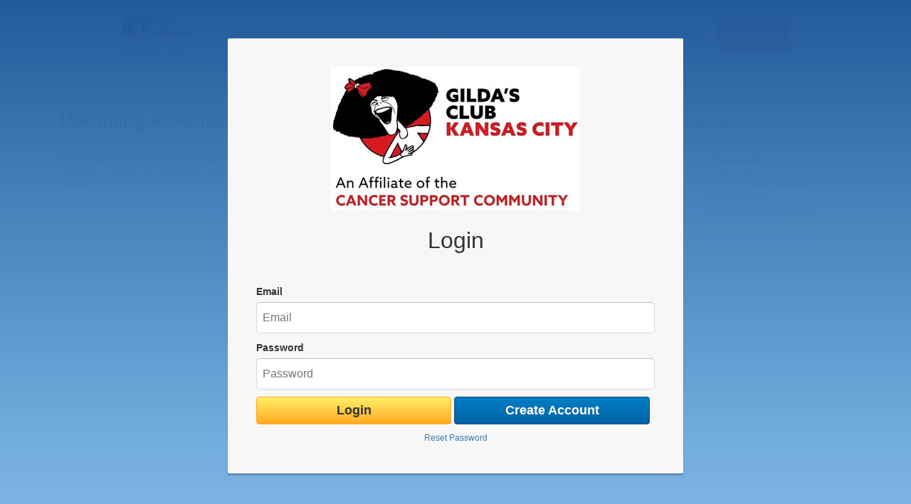

--- FILE ---
content_type: text/html; charset=utf-8
request_url: https://gckc.gnosishosting.net/Portal/Upcoming
body_size: 67073
content:
<!DOCTYPE html>


<html>
<head><meta id="ctl00_ctl00_ctl01" http-equiv="X-UA-Compatible" content="IE=edge,chrome=1" /><meta id="ctl00_ctl00_ctl02" name="viewport" content="initial-scale=1" />

    <!-- This is Squarespace. --><!-- gildasclubkc -->
<base href="">
<meta id="ctl00_ctl00_ctl03" charset="utf-8" /><title>
	 — Gilda&amp;#39;s Club Kansas City
</title><link id="ctl00_ctl00_ctl07" rel="shortcut icon" type="image/x-icon" href="/FrontEnd/GCKC2021/images/favicon.ico?format=100w" /><link id="ctl00_ctl00_ctl08" rel="canonical" href="https://www.gildasclubkc.org/" /><meta id="ctl00_ctl00_ctl09" itemprop="name" content="Gilda&#39;s Club Kansas City" /><meta id="ctl00_ctl00_ctl10" itemprop="thumbnailUrl" content="http://static1.squarespace.com/static/5d1115d2f1eee10001c10cdb/t/5d9394f850e89033439771c3/1569953019426/gckc-social-share-image%402x.jpg?format=1500w" /><link id="ctl00_ctl00_ctl11" rel="image_src" href="/FrontEnd/GCKC2021/images/gckc-social-share-image%402x.jpg?format=1500w" /><meta id="ctl00_ctl00_ctl12" itemprop="image" content="http://static1.squarespace.com/static/5d1115d2f1eee10001c10cdb/t/5d9394f850e89033439771c3/1569953019426/gckc-social-share-image%402x.jpg?format=1500w" /><meta id="ctl00_ctl00_ctl13" name="twitter:title" content="Giggle with Gilda — Gilda&#39;s Club Kansas City" /><meta id="ctl00_ctl00_ctl14" name="twitter:image" content="/FrontEnd/GCKC2021/images/gckc-social-share-image%402x.jpg?format=1500w" /><meta id="ctl00_ctl00_ctl15" name="twitter:card" content="summary" /><meta id="ctl00_ctl00_ctl16" name="description" /><link id="ctl00_ctl00_ctl17" rel="preconnect" href="https://images.squarespace-cdn.com" />
<script type="text/javascript" src="/FrontEnd/GCKC2021/js/a1.js"></script>
<script type="text/javascript">try { Typekit.load(); } catch (e) { }</script>
<link id="ctl00_ctl00_ctl18" rel="stylesheet" type="text/css" href="/FrontEnd/GCKC2021/css/css2.css?family=Alice:wght@400&amp;family=Lora:ital,wght@0,400;0,700;1,400;1,700&amp;family=Montserrat:wght@400;700" />
<script type="text/javascript">SQUARESPACE_ROLLUPS = {};</script>
<script>(function (rollups, name) { if (!rollups[name]) { rollups[name] = {}; } rollups[name].js = ["/FrontEnd/GCKC2021/js/polyfiller-modern-d00928f5ec3b0df472e03-min.en-US.js"]; })(SQUARESPACE_ROLLUPS, 'squarespace-polyfiller_modern');</script>
<script crossorigin="anonymous" src="/FrontEnd/GCKC2021/js/polyfiller-modern-d00928f5ec3b0df472e03-min.en-US.js" ></script><script>(function (rollups, name) { if (!rollups[name]) { rollups[name] = {}; } rollups[name].js = ["/FrontEnd/GCKC2021/js/polyfiller-legacy-cba54662fe56ebc3b0b23-min.en-US.js"]; })(SQUARESPACE_ROLLUPS, 'squarespace-polyfiller_legacy');</script>
<script crossorigin="anonymous" src="/FrontEnd/GCKC2021/js/polyfiller-legacy-cba54662fe56ebc3b0b23-min.en-US.js" nomodule ></script><script>(function (rollups, name) { if (!rollups[name]) { rollups[name] = {}; } rollups[name].js = ["/FrontEnd/GCKC2021/js/moment-js-vendor-26ddeab7fa5f90b6c8cb3-min.en-US.js"]; })(SQUARESPACE_ROLLUPS, 'squarespace-moment_js_vendor');</script>
<script crossorigin="anonymous" src="/FrontEnd/GCKC2021/js/moment-js-vendor-26ddeab7fa5f90b6c8cb3-min.en-US.js" ></script><script>(function (rollups, name) { if (!rollups[name]) { rollups[name] = {}; } rollups[name].js = ["/FrontEnd/GCKC2021/js/cldr-resource-pack-10326eaab0f3c46f175bc-min.en-US.js"]; })(SQUARESPACE_ROLLUPS, 'squarespace-cldr_resource_pack');</script>
<script crossorigin="anonymous" src="/FrontEnd/GCKC2021/js/cldr-resource-pack-10326eaab0f3c46f175bc-min.en-US.js" ></script><script>(function (rollups, name) { if (!rollups[name]) { rollups[name] = {}; } rollups[name].js = ["/FrontEnd/GCKC2021/js/common-vendors-stable-692c8190cb7f9d38c3f12-min.en-US.js"]; })(SQUARESPACE_ROLLUPS, 'squarespace-common_vendors_stable');</script>
<script crossorigin="anonymous" src="/FrontEnd/GCKC2021/js/common-vendors-stable-692c8190cb7f9d38c3f12-min.en-US.js" ></script><script>(function (rollups, name) { if (!rollups[name]) { rollups[name] = {}; } rollups[name].js = ["/FrontEnd/GCKC2021/js/common-vendors-8f5321c3a4925ecbb8ae8-min.en-US.js"]; })(SQUARESPACE_ROLLUPS, 'squarespace-common_vendors');</script>
<script crossorigin="anonymous" src="/FrontEnd/GCKC2021/js/common-vendors-8f5321c3a4925ecbb8ae8-min.en-US.js" ></script><script>(function (rollups, name) { if (!rollups[name]) { rollups[name] = {}; } rollups[name].js = ["/FrontEnd/GCKC2021/js/common-84ca054c491dbe1a560c7-min.en-US.js"]; })(SQUARESPACE_ROLLUPS, 'squarespace-common');</script>
<script crossorigin="anonymous" src="/FrontEnd/GCKC2021/js/common-84ca054c491dbe1a560c7-min.en-US.js" ></script>
      <script>(function (rollups, name) { if (!rollups[name]) { rollups[name] = {}; } rollups[name].js = ["/FrontEnd/GCKC2021/js/performance-0add3f16b92e7b8855b50-min.en-US.js"]; })(SQUARESPACE_ROLLUPS, 'squarespace-performance');</script>
<script crossorigin="anonymous" src="/FrontEnd/GCKC2021/js/performance-0add3f16b92e7b8855b50-min.en-US.js" defer ></script>
      <script data-name="static-context">Static = window.Static || {}; Static.SQUARESPACE_CONTEXT = { "facebookAppId": "314192535267336", "facebookApiVersion": "v6.0", "rollups": { "squarespace-announcement-bar": { "js": "/FrontEnd/GCKC2021/js/announcement-bar-422fefa4f3ec636d99a6b-min.en-US.js" }, "squarespace-audio-player": { "css": "//FrontEnd/GCKC2021/assets.squarespace.com/universal/styles-compressed/audio-player-7273d8fcec67906942b35-min.en-US.css", "js": "/FrontEnd/GCKC2021/js/audio-player-ca7ad4534ca9468661cee-min.en-US.js" }, "squarespace-blog-collection-list": { "css": "//FrontEnd/GCKC2021/assets.squarespace.com/universal/styles-compressed/blog-collection-list-3d55c64c25996c7633fc2-min.en-US.css", "js": "/FrontEnd/GCKC2021/js/blog-collection-list-41fb020c05858537c749a-min.en-US.js" }, "squarespace-calendar-block-renderer": { "css": "//FrontEnd/GCKC2021/assets.squarespace.com/universal/styles-compressed/calendar-block-renderer-9433b542cea7a0e43eaa9-min.en-US.css", "js": "/FrontEnd/GCKC2021/js/calendar-block-renderer-928174be82da56fe6d386-min.en-US.js" }, "squarespace-chartjs-helpers": { "css": "//FrontEnd/GCKC2021/assets.squarespace.com/universal/styles-compressed/chartjs-helpers-58ae73137091cd0a61360-min.en-US.css", "js": "/FrontEnd/GCKC2021/js/chartjs-helpers-90a05700972d4d6f84fa8-min.en-US.js" }, "squarespace-comments": { "css": "//FrontEnd/GCKC2021/assets.squarespace.com/universal/styles-compressed/comments-eeb99f32a31032af774cb-min.en-US.css", "js": "/FrontEnd/GCKC2021/js/comments-4df793e7a234e699e95df-min.en-US.js" }, "squarespace-commerce-cart": { "js": "/FrontEnd/GCKC2021/js/commerce-cart-81c6913fc7ec65d9c2bf8-min.en-US.js" }, "squarespace-dialog": { "css": "//FrontEnd/GCKC2021/assets.squarespace.com/universal/styles-compressed/dialog-5c8a844a52d51995a3a8a-min.en-US.css", "js": "/FrontEnd/GCKC2021/js/dialog-6bfbb4df27b0e324a4831-min.en-US.js" }, "squarespace-events-collection": { "css": "//FrontEnd/GCKC2021/assets.squarespace.com/universal/styles-compressed/events-collection-9433b542cea7a0e43eaa9-min.en-US.css", "js": "/FrontEnd/GCKC2021/js/events-collection-44854e228ef561353833e-min.en-US.js" }, "squarespace-form-rendering-utils": { "js": "/FrontEnd/GCKC2021/js/form-rendering-utils-ed60f23342d82d01e8d65-min.en-US.js" }, "squarespace-forms": { "css": "//FrontEnd/GCKC2021/assets.squarespace.com/universal/styles-compressed/forms-1cc007b21ede0b73086c9-min.en-US.css", "js": "/FrontEnd/GCKC2021/js/forms-5affbfb945afe8c8a473c-min.en-US.js" }, "squarespace-gallery-collection-list": { "css": "//FrontEnd/GCKC2021/assets.squarespace.com/universal/styles-compressed/gallery-collection-list-3d55c64c25996c7633fc2-min.en-US.css", "js": "/FrontEnd/GCKC2021/js/gallery-collection-list-cd5d8e548068a3a2586f7-min.en-US.js" }, "squarespace-image-zoom": { "css": "//FrontEnd/GCKC2021/assets.squarespace.com/universal/styles-compressed/image-zoom-4a2adec1e747da2a6c89f-min.en-US.css", "js": "/FrontEnd/GCKC2021/js/image-zoom-fa19933bfc5ac12f6e17f-min.en-US.js" }, "squarespace-pinterest": { "css": "//FrontEnd/GCKC2021/assets.squarespace.com/universal/styles-compressed/pinterest-3d55c64c25996c7633fc2-min.en-US.css", "js": "/FrontEnd/GCKC2021/js/pinterest-4a1879b33254100234707-min.en-US.js" }, "squarespace-popup-overlay": { "css": "//FrontEnd/GCKC2021/assets.squarespace.com/universal/styles-compressed/popup-overlay-e4ea05bd2ae9c1568e432-min.en-US.css", "js": "/FrontEnd/GCKC2021/js/popup-overlay-8eed8e2ade8d189287cac-min.en-US.js" }, "squarespace-product-quick-view": { "css": "//FrontEnd/GCKC2021/assets.squarespace.com/universal/styles-compressed/product-quick-view-845801b442674594b4fd4-min.en-US.css", "js": "/FrontEnd/GCKC2021/js/product-quick-view-2f473a6f312a62f0e8654-min.en-US.js" }, "squarespace-products-collection-item-v2": { "css": "//FrontEnd/GCKC2021/assets.squarespace.com/universal/styles-compressed/products-collection-item-v2-4a2adec1e747da2a6c89f-min.en-US.css", "js": "/FrontEnd/GCKC2021/js/products-collection-item-v2-d4439b8dc5f77f4a18d17-min.en-US.js" }, "squarespace-products-collection-list-v2": { "css": "//FrontEnd/GCKC2021/assets.squarespace.com/universal/styles-compressed/products-collection-list-v2-4a2adec1e747da2a6c89f-min.en-US.css", "js": "/FrontEnd/GCKC2021/js/products-collection-list-v2-1836a36b2936989782757-min.en-US.js" }, "squarespace-search-page": { "css": "//FrontEnd/GCKC2021/assets.squarespace.com/universal/styles-compressed/search-page-568ad8f2a40e76c0175c8-min.en-US.css", "js": "/FrontEnd/GCKC2021/js/search-page-dc92ffc352a52eb0ff185-min.en-US.js" }, "squarespace-search-preview": { "js": "/FrontEnd/GCKC2021/js/search-preview-e4a85b48aecf11a8f08d1-min.en-US.js" }, "squarespace-share-buttons": { "js": "/FrontEnd/GCKC2021/js/share-buttons-c4214afe6907e5aa1c4cc-min.en-US.js" }, "squarespace-simple-liking": { "css": "//FrontEnd/GCKC2021/assets.squarespace.com/universal/styles-compressed/simple-liking-99bb613caaed2bf3e1efa-min.en-US.css", "js": "/FrontEnd/GCKC2021/js/simple-liking-86a6810967083b1f49e97-min.en-US.js" }, "squarespace-social-buttons": { "css": "//FrontEnd/GCKC2021/assets.squarespace.com/universal/styles-compressed/social-buttons-8d9d49ea1937426a8305f-min.en-US.css", "js": "/FrontEnd/GCKC2021/js/social-buttons-a81030c5da5e4e5015246-min.en-US.js" }, "squarespace-tourdates": { "css": "//FrontEnd/GCKC2021/assets.squarespace.com/universal/styles-compressed/tourdates-3d55c64c25996c7633fc2-min.en-US.css", "js": "/FrontEnd/GCKC2021/js/tourdates-701b545f75773303953a9-min.en-US.js" }, "squarespace-website-overlays-manager": { "css": "//FrontEnd/GCKC2021/assets.squarespace.com/universal/styles-compressed/website-overlays-manager-5c2f030f6ee94f066dc3d-min.en-US.css", "js": "/FrontEnd/GCKC2021/js/website-overlays-manager-16d0006f73bc5dcb25abc-min.en-US.js" } }, "pageType": 2, "website": { "id": "5d1115d2f1eee10001c10cdb", "identifier": "gildasclubkc", "websiteType": 1, "contentModifiedOn": 1624997102434, "cloneable": false, "hasBeenCloneable": false, "siteStatus": {}, "language": "en-US", "timeZone": "America/Chicago", "machineTimeZoneOffset": -18000000, "timeZoneOffset": -18000000, "timeZoneAbbr": "CDT", "siteTitle": "Gilda's Club Kansas City", "fullSiteTitle": "Giggle with Gilda \u2014 Gilda's Club Kansas City", "siteTagLine": "Gilda's Club Kansas City has created a free community of support for men, women, and children diagnosed with cancer, as well as their families and close friends.", "siteDescription": "", "logoImageId": "5d558bb21868360001b73295", "socialLogoImageId": "5d9394f850e89033439771c3", "shareButtonOptions": { "2": true, "1": true, "4": true, "3": true }, "logoImageUrl": "//images.squarespace-cdn.com/content/v1/5d1115d2f1eee10001c10cdb/1565887410702-YM55KT5DOC9YP7OLX6ZD/gckc-affiliate-logo%402x.png", "socialLogoImageUrl": "//images.squarespace-cdn.com/content/v1/5d1115d2f1eee10001c10cdb/1569953018138-3VUV5K70T3RY91N5MZ44/gckc-social-share-image%402x.jpg", "authenticUrl": "https://www.gildasclubkc.org", "internalUrl": "https://gildasclubkc.squarespace.com", "baseUrl": "https://www.gildasclubkc.org", "primaryDomain": "www.gildasclubkc.org", "sslSetting": 3, "isHstsEnabled": true, "socialAccounts": [{ "serviceId": 62, "screenname": "Twitter", "addedOn": 1561489965226, "profileUrl": "https://twitter.com/GildasClubKC", "iconEnabled": true, "serviceName": "twitter-unauth" }, { "serviceId": 60, "screenname": "Facebook", "addedOn": 1561489984324, "profileUrl": "https://www.facebook.com/GildasClubKC/", "iconEnabled": true, "serviceName": "facebook-unauth" }, { "serviceId": 64, "screenname": "Instagram", "addedOn": 1565121831748, "profileUrl": "http://instagram.com/GildasClubKC", "iconEnabled": true, "serviceName": "instagram-unauth" }], "typekitId": "", "statsMigrated": false, "imageMetadataProcessingEnabled": false, "captchaSettings": { "enabledForDonations": false }, "showOwnerLogin": false }, "websiteSettings": { "id": "5d1115d2f1eee10001c10cde", "websiteId": "5d1115d2f1eee10001c10cdb", "subjects": [], "country": "US", "state": "MO", "simpleLikingEnabled": true, "mobileInfoBarSettings": { "style": 1, "isContactEmailEnabled": false, "isContactPhoneNumberEnabled": false, "isLocationEnabled": false, "isBusinessHoursEnabled": false }, "announcementBarSettings": { "style": 1 }, "popupOverlaySettings": { "style": 1, "enabledPages": [] }, "commentLikesAllowed": true, "commentAnonAllowed": true, "commentThreaded": true, "commentApprovalRequired": false, "commentAvatarsOn": true, "commentSortType": 2, "commentFlagThreshold": 0, "commentFlagsAllowed": true, "commentEnableByDefault": true, "commentDisableAfterDaysDefault": 0, "disqusShortname": "", "commentsEnabled": false, "storeSettings": { "returnPolicy": null, "termsOfService": null, "privacyPolicy": null, "expressCheckout": false, "continueShoppingLinkUrl": "/", "useLightCart": false, "showNoteField": false, "shippingCountryDefaultValue": "US", "billToShippingDefaultValue": false, "showShippingPhoneNumber": true, "isShippingPhoneRequired": false, "showBillingPhoneNumber": true, "isBillingPhoneRequired": false, "currenciesSupported": ["CHF", "HKD", "MXN", "EUR", "DKK", "USD", "CAD", "MYR", "NOK", "THB", "AUD", "SGD", "ILS", "PLN", "GBP", "CZK", "SEK", "NZD", "PHP", "RUB"], "defaultCurrency": "USD", "selectedCurrency": "USD", "measurementStandard": 1, "showCustomCheckoutForm": false, "enableMailingListOptInByDefault": false, "sameAsRetailLocation": false, "merchandisingSettings": { "scarcityEnabledOnProductItems": false, "scarcityEnabledOnProductBlocks": false, "scarcityMessageType": "DEFAULT_SCARCITY_MESSAGE", "scarcityThreshold": 10, "multipleQuantityAllowedForServices": true, "restockNotificationsEnabled": false, "restockNotificationsMailingListSignUpEnabled": false, "relatedProductsEnabled": false, "relatedProductsOrdering": "random", "soldOutVariantsDropdownDisabled": false, "productComposerOptedIn": false, "productComposerABTestOptedOut": false }, "isLive": false, "multipleQuantityAllowedForServices": true }, "useEscapeKeyToLogin": true, "ssBadgeType": 1, "ssBadgePosition": 4, "ssBadgeVisibility": 1, "ssBadgeDevices": 1, "pinterestOverlayOptions": { "mode": "disabled" }, "ampEnabled": false }, "cookieSettings": { "isCookieBannerEnabled": false, "isRestrictiveCookiePolicyEnabled": false, "isRestrictiveCookiePolicyAbsolute": false, "cookieBannerText": "", "cookieBannerTheme": "", "cookieBannerVariant": "", "cookieBannerPosition": "", "cookieBannerCtaVariant": "", "cookieBannerCtaText": "", "cookieBannerAcceptType": "OPT_IN", "cookieBannerOptOutCtaText": "" }, "websiteCloneable": false, "collection": { "title": "Giggle with Gilda", "id": "6077020e1647d76432fa8104", "fullUrl": "/giggle", "type": 10, "permissionType": 1 }, "subscribed": false, "appDomain": "squarespace.com", "templateTweakable": true, "tweakJSON": { "aspect-ratio": "Auto", "gallery-arrow-style": "No Background", "gallery-aspect-ratio": "3:2 Standard", "gallery-auto-crop": "true", "gallery-autoplay": "false", "gallery-design": "Slideshow", "gallery-info-overlay": "Show on Hover", "gallery-loop": "false", "gallery-navigation": "Bullets", "gallery-show-arrows": "true", "gallery-transitions": "Fade", "galleryArrowBackground": "rgba(34,34,34,1)", "galleryArrowColor": "rgba(255,255,255,1)", "galleryAutoplaySpeed": "3", "galleryCircleColor": "rgba(255,255,255,1)", "galleryInfoBackground": "rgba(0, 0, 0, .7)", "galleryThumbnailSize": "100px", "gridSize": "350px", "gridSpacing": "20px", "tweak-blog-list-columns": "2", "tweak-blog-list-item-image-aspect-ratio-grid": "4:3 Four-Three", "tweak-blog-list-item-image-aspect-ratio-stacked": "3:2 Standard", "tweak-blog-list-item-image-show": "false", "tweak-blog-list-spacing": "30px", "tweak-blog-list-style": "Stacked", "tweak-footer-layout": "Columns", "tweak-header-bottom-overlay-on-index-gallery": "false", "tweak-index-gallery-apply-bottom-spacing": "true", "tweak-index-gallery-autoplay-duration": "2", "tweak-index-gallery-autoplay-enable": "true", "tweak-index-gallery-fixed-height": "true", "tweak-index-gallery-height": "100vh", "tweak-index-gallery-indicators": "Lines", "tweak-index-gallery-layout": "Packed", "tweak-index-gallery-transition": "Fade", "tweak-index-gallery-transition-duration": "500", "tweak-index-nav-position": "Right", "tweak-index-page-apply-bottom-spacing": "false", "tweak-index-page-fullscreen": "Pages with Backgrounds Only", "tweak-index-page-min-height": "50vh", "tweak-mobile-breakpoint": "640px", "tweak-overlay-parallax-enabled": "false", "tweak-overlay-parallax-new-math": "true", "tweak-product-item-image-zoom-factor": "2", "tweak-product-list-item-hover-behavior": "Fade", "tweak-product-list-items-per-row": "2", "tweak-related-products-items-per-row": "3", "tweak-related-products-title-spacing": "50px", "tweak-site-ajax-loading-enable": "true", "tweak-site-border-show": "false", "tweak-site-border-width": "10px" }, "templateId": "55f0aac0e4b0f0a5b7e0b22e", "templateVersion": "7", "pageFeatures": [1, 2, 4], "gmRenderKey": "QUl6YVN5Q0JUUk9xNkx1dkZfSUUxcjQ2LVQ0QWVUU1YtMGQ3bXk4", "templateScriptsRootUrl": "https://static1.squarespace.com/static/ta/55f0a9b0e4b0f3eb70352f6d/345/scripts/", "betaFeatureFlags": ["commerce_afterpay_pdp", "domains_transfer_flow_hide_preface", "commerce_minimum_order_amount", "member_areas_discounts", "campaigns_hide_deleted_automations_panel", "domain_info_via_registrar_service", "commerce_activation_experiment_add_payment_processor_card", "seven-one-mobile-header-font-tweaks", "category-delete-product-service-enabled", "commerce_product_composer_ab_test_all_users", "domain_deletion_via_registrar_service", "customer_account_creation_recaptcha", "domains_universal_search", "uas_swagger_session_client", "commerce_category_id_discounts_enabled", "product_composer_feedback_form_on_save", "member_areas_use_subscribable_id_migrated", "commerce_instagram_product_checkout_links", "domains_transfer_flow_improvements", "member_areas_ga", "seven_one_frontend_render_header_release", "seven_one_image_effects", "commerce_setup_wizard", "uas_swagger_unauthenticated_session_client", "member_areas_annual_subscriptions", "seven-one-menu-overlay-theme-switcher", "campaigns_single_opt_in", "campaigns_new_subscriber_search", "uas_swagger_site_user_account_client", "local_listings", "domains_use_new_domain_connect_strategy", "reduce_general_search_api_traffic", "commerce_pdp_survey_modal", "commerce_subscription_order_delay", "nested_categories_migration_enabled", "member_areas_installments", "campaigns_user_templates_in_sidebar", "uas_swagger_token_client", "generic_iframe_loader_for_campaigns", "commerce_pdp_layout_catalog", "commerce_product_branching", "commerce_restock_notifications", "animations_august_2020_new_preset", "member_areas_schedule_interview", "commerce_payment_survey", "domain_locking_via_registrar_service", "commerce_etsy_product_import"], "impersonatedSession": false, "demoCollections": [{ "collectionId": "59dbc8046f4ca35190c95826", "deleted": false }], "tzData": { "zones": [[-360, "US", "C%sT", null]], "rules": { "US": [[1967, 2006, null, "Oct", "lastSun", "2:00", "0", "S"], [1987, 2006, null, "Apr", "Sun>=1", "2:00", "1:00", "D"], [2007, "max", null, "Mar", "Sun>=8", "2:00", "1:00", "D"], [2007, "max", null, "Nov", "Sun>=1", "2:00", "0", "S"]] } }, "showAnnouncementBar": false };</script><script type="text/javascript"> SquarespaceFonts.loadViaContext(); Squarespace.load(window);</script>
    
      <script type="application/ld+json">{"url":"https://www.gildasclubkc.org","name":"Gilda's Club Kansas City","description":"","image":"//images.squarespace-cdn.com/content/v1/5d1115d2f1eee10001c10cdb/1565887410702-YM55KT5DOC9YP7OLX6ZD/gckc-affiliate-logo%402x.png","@context":"http://schema.org","@type":"WebSite"}</script>
      <link id="ctl00_ctl00_ctl19" rel="stylesheet" type="text/css" href="/FrontEnd/GCKC2021/css/site.css" />
      <script>Static.COOKIE_BANNER_CAPABLE = true;</script>
<!-- End of Squarespace Headers -->

<script src="//ajax.googleapis.com/ajax/libs/jquery/1/jquery.min.js"></script>
<script src="//maxcdn.bootstrapcdn.com/bootstrap/3.3.6/js/bootstrap.min.js"></script>
<link id="ctl00_ctl00_ctl20" href="https://maxcdn.bootstrapcdn.com/bootstrap/3.3.6/css/bootstrap.min.css" rel="stylesheet" /><link id="ctl00_ctl00_ctl21" href="/Frontend/SiteFiles/css/Gnosis104.css" rel="stylesheet" />
<style>
.sticky-nav {
  position: -webkit-sticky;
  position: sticky;
  top: 0px;
  z-index: 1;
  display: block;
  padding: 20px;
  background-color: #f4f4f4;
}

.nav-grid {
  display: -ms-grid;
  display: grid;
  width: 100%;
  margin: 0px;
  padding: 0px;
  -webkit-box-pack: start;
  -webkit-justify-content: flex-start;
  -ms-flex-pack: start;
  justify-content: flex-start;
  -webkit-box-align: center;
  -webkit-align-items: center;
  -ms-flex-align: center;
  align-items: center;
  grid-auto-flow: column;
  grid-auto-columns: -webkit-max-content;
  grid-auto-columns: max-content;
  grid-column-gap: 20px;
  grid-row-gap: 20px;
  -ms-grid-columns: 1fr -webkit-max-content -webkit-max-content -webkit-max-content;
  -ms-grid-columns: 1fr max-content max-content max-content;
  grid-template-columns: 1fr -webkit-max-content -webkit-max-content -webkit-max-content;
  grid-template-columns: 1fr max-content max-content max-content;
  -ms-grid-rows: auto;
  grid-template-rows: auto;
  font-family: Montserrat, sans-serif;
  color: #00b3a1;
  text-transform: uppercase;
}

.nav-logo-link {
  display: block;
  height: 60px;
  margin-right: 0px;
  margin-left: 0px;
  padding: 0px;
}

.nav-logo {
  overflow: visible;
  width: auto;
  height: 100%;
  max-width: 100%;
  -o-object-fit: scale-down;
  object-fit: scale-down;
  -o-object-position: 0% 50%;
  object-position: 0% 50%;
}

.nav-link {
  display: block;
  margin-right: 0px;
  margin-left: 0px;
  padding: 10px 0px;
  color: #00b3a1;
  text-decoration: none;
}

.nav-link:hover {
  text-decoration: underline;
}

.donatebutton {
  background-color: #f34442;
  font-size: 16px;
  line-height: 24px;
  font-weight: 700;
}

@media screen and (max-width: 767px) {
  .sticky-nav {
    position: relative;
  }

  .nav-grid {
    text-align: center;
  }
}

@media screen and (max-width: 479px) {
  .sticky-nav {
    padding: 0px;
  }

  .nav-grid {
    grid-auto-flow: row;
    grid-column-gap: 0px;
    grid-row-gap: 0px;
    -ms-grid-columns: 1fr;
    grid-template-columns: 1fr;
    -ms-grid-rows: 100px;
    grid-template-rows: 100px;
  }

  .nav-logo-link {
    border-top: 1px solid #c4c4c4;
  }

  .nav-link {
    padding-top: 10px;
    padding-bottom: 10px;
    border-top: 1px solid #c4c4c4;
  }
}

#w-node-bc114714-e66e-ec9c-9a1d-77ced7e19f29-b0dcd804 {
  -ms-grid-column-align: start;
  justify-self: start;
}

#w-node-bc114714-e66e-ec9c-9a1d-77ced7e19f2f-b0dcd804 {
  -ms-grid-row: span 1;
  grid-row-start: span 1;
  -ms-grid-row-span: 1;
  grid-row-end: span 1;
  -ms-grid-column: span 1;
  grid-column-start: span 1;
  -ms-grid-column-span: 1;
  grid-column-end: span 1;
}

#w-node-_087c4e3b-4e1c-6dad-44b0-42ec4e919d8a-b0dcd804 {
  -ms-grid-row: span 1;
  grid-row-start: span 1;
  -ms-grid-row-span: 1;
  grid-row-end: span 1;
  -ms-grid-column: span 1;
  grid-column-start: span 1;
  -ms-grid-column-span: 1;
  grid-column-end: span 1;
}

@media screen and (max-width: 479px) {
  #w-node-bc114714-e66e-ec9c-9a1d-77ced7e19f29-b0dcd804 {
    -ms-grid-column-align: center;
    justify-self: center;
  }
}
	
</style>
  <link id="ctl00_ctl00_ctl22" href="/FrontEnd/GCKC2021/WebFlow/css/normalize.css" rel="stylesheet" type="text/css" /><link id="ctl00_ctl00_ctl23" href="/FrontEnd/GCKC2021/WebFlow/css/webflow.css" rel="stylesheet" type="text/css" /><link id="ctl00_ctl00_ctl24" href="/FrontEnd/GCKC2021/WebFlow/css/gckc-web-menu.webflow.css" rel="stylesheet" type="text/css" />
  <script src="https://ajax.googleapis.com/ajax/libs/webfont/1.6.26/webfont.js" type="text/javascript"></script>
  <script type="text/javascript">WebFont.load({  google: {    families: ["Montserrat:100,100italic,200,200italic,300,300italic,400,400italic,500,500italic,600,600italic,700,700italic,800,800italic,900,900italic"]  }});</script>
  <!-- [if lt IE 9]><script src="https://cdnjs.cloudflare.com/ajax/libs/html5shiv/3.7.3/html5shiv.min.js" type="text/javascript"></script><![endif] -->
  <script type="text/javascript">!function(o,c){var n=c.documentElement,t=" w-mod-";n.className+=t+"js",("ontouchstart"in o||o.DocumentTouch&&c instanceof DocumentTouch)&&(n.className+=t+"touch")}(window,document);</script>

    
    <style></style><style>
			#grdMeetings th:nth-child(4) {
				width: 100px;
			}

			#grdMeetings th:nth-child(3) {
				width: 160px;
			}
			#grdMeetings th:nth-child(1) {
				width: 160px;
			}
			.gnosis_IteneraryCol_Attend { font-size:12px; }
			.gnosis_IteneraryCol_Attend a img { margin: 5px; }
		</style><!--[if lte IE 8]> <style type="text/css">
.hideIE8 {display:none !important}
</style><![endif]--><style type="text/css">
.gnosis_AuthStatus-LoggedOut {} .gnosis_AuthStatus-LoggedIn {display:none !important}
</style><script type="text/javascript">var Connect4Connector={controls:{},values:{},textReplacements:{},methods: {}}
</script><link id="cssLink_Sweetalert2" href="/connect4/resources/cdn_cache/sweetalert2/dist/sweetalert2.min.css?v=1.4.1026" rel="stylesheet" type="text/css" /><meta name="gnosisLocale" content="en" /><meta name="gnosisTranslationFile1" content="/connect4/resources/i18n/common/en.json?v=_SlbC067S7VQuM9eV9_BlQ" /><link id="cssLink_gnosis" href="/connect4/resources/css/gnosis.min.css?v=1.4.1026" rel="stylesheet" type="text/css" /><link id="cssLink_gnosis_mod" href="/frontend/sitefiles/css/gnosis.mod.css?v=1.4.1026" rel="stylesheet" type="text/css" /></head>
<body id="collection-6077020e1647d76432fa8104" class="tweak-social-icons-style-regular tweak-social-icons-shape-square tweak-site-width-option-full-width tweak-icon-weight-light  tweak-site-ajax-loading-enable tweak-site-ajax-loading-bar-show ancillary-header-top-left-layout-stacked ancillary-header-top-center-layout-horizontal ancillary-header-top-right-layout-horizontal ancillary-header-bottom-left-layout-horizontal ancillary-header-bottom-center-layout-horizontal ancillary-header-bottom-right-layout-horizontal ancillary-header-branding-position-top-left ancillary-header-tagline-position-hide ancillary-header-primary-nav-position-top-right ancillary-header-secondary-nav-position-top-right ancillary-header-social-position-hide ancillary-header-search-position-top-right ancillary-header-cart-position-top-right ancillary-header-account-position-hide tweak-header-primary-nav-hover-style-fade tweak-header-primary-nav-button-style-solid tweak-header-primary-nav-button-shape-square  tweak-header-secondary-nav-hover-style-button tweak-header-secondary-nav-button-style-solid tweak-header-secondary-nav-button-shape-square tweak-header-search-style-icon-only tweak-header-search-placeholder-show tweak-header-cart-style-text tweak-header-account-style-text  tweak-overlay-parallax-new-math tweak-index-nav-style-none tweak-index-nav-position-right tweak-index-nav-text-show tweak-index-page-fullscreen-pages-with-backgrounds-only  tweak-index-page-scroll-indicator-none tweak-index-page-scroll-indicator-icon-line tweak-index-page-scroll-indicator-icon-weight-heavy  tweak-index-gallery-layout-packed   tweak-index-gallery-fixed-height tweak-index-gallery-apply-bottom-spacing tweak-index-gallery-hover-style-plain tweak-index-gallery-controls-small-arrows tweak-index-gallery-controls-icon-weight-hairline tweak-index-gallery-indicators-lines tweak-index-gallery-autoplay-enable tweak-index-gallery-transition-fade tweak-index-gallery-content-position-middle-center tweak-index-gallery-content-text-alignment-left tweak-footer-show tweak-footer-layout-columns tweak-footer-layout-columns-auto tweak-footer-stacked-alignment-center  tweak-footer-business-hours-show tweak-mobile-bar-top-fixed ancillary-mobile-bar-branding-position-top-left ancillary-mobile-bar-menu-icon-position-top-right tweak-mobile-bar-menu-icon-plus ancillary-mobile-bar-search-icon-position-hide ancillary-mobile-bar-cart-position-hide tweak-mobile-bar-cart-style-text ancillary-mobile-bar-account-position-hide tweak-mobile-bar-account-style-text tweak-mobile-overlay-slide-origin-left tweak-mobile-overlay-close-show  tweak-mobile-overlay-menu-primary-button-style-outline tweak-mobile-overlay-menu-primary-button-shape-pill   tweak-mobile-overlay-menu-secondary-button-style-outline tweak-mobile-overlay-menu-secondary-button-shape-pill tweak-quote-block-alignment-center  tweak-blog-meta-primary-category tweak-blog-meta-secondary-date tweak-blog-list-style-stacked tweak-blog-list-separator-show tweak-blog-list-alignment-left  tweak-blog-list-item-image-aspect-ratio-grid-43-four-three tweak-blog-list-item-image-aspect-ratio-stacked-32-standard tweak-blog-list-item-title-show tweak-blog-list-item-excerpt-show tweak-blog-list-item-body-show tweak-blog-list-item-readmore-below-excerpt tweak-blog-list-item-meta-position-below-title tweak-blog-list-pagination-link-label-show  tweak-blog-list-pagination-link-icon-weight-light tweak-blog-item-alignment-center tweak-blog-item-meta-position-below-title tweak-blog-item-share-position-below-content  tweak-blog-item-pagination-link-label-show tweak-blog-item-pagination-link-title-show tweak-blog-item-pagination-link-meta-hide tweak-blog-item-pagination-link-icon-weight-light    event-thumbnail-size-32-standard event-date-label   event-list-date event-list-time event-list-address           gallery-design-slideshow aspect-ratio-auto lightbox-style-dark gallery-navigation-bullets gallery-info-overlay-show-on-hover gallery-aspect-ratio-32-standard gallery-arrow-style-no-background gallery-transitions-fade gallery-show-arrows gallery-auto-crop   tweak-product-list-image-aspect-ratio-11-square tweak-product-list-item-hover-behavior-fade tweak-product-list-meta-position-under tweak-product-list-mobile-meta-position-under tweak-product-list-meta-alignment-under-center tweak-product-list-meta-alignment-overlay-center-center tweak-product-list-show-title  tweak-product-list-filter-display-top tweak-product-list-filter-alignment-center tweak-product-item-nav-show-none tweak-product-item-nav-pagination-style-previousnext tweak-product-item-nav-breadcrumb-alignment-left tweak-product-item-nav-pagination-alignment-split tweak-product-item-gallery-position-right tweak-product-item-gallery-design-stacked tweak-product-item-gallery-aspect-ratio-11-square tweak-product-item-gallery-thumbnail-alignment-left tweak-product-item-details-alignment-left tweak-product-item-details-show-title tweak-product-item-details-show-price tweak-product-item-details-show-excerpt tweak-product-item-details-excerpt-position-below-price tweak-product-item-details-show-share-buttons tweak-product-item-details-show-variants tweak-product-item-details-show-quantity tweak-product-item-details-options-style-pill tweak-product-item-details-show-add-to-cart-button tweak-product-item-details-add-to-cart-button-style-solid tweak-product-item-details-add-to-cart-button-shape-pill tweak-product-item-details-add-to-cart-button-padding-medium  tweak-product-item-image-zoom-behavior-hover  tweak-related-products-image-aspect-ratio-11-square tweak-related-products-meta-alignment-under-center tweak-product-badge-style-none tweak-product-badge-position-top-right tweak-product-badge-inset-floating newsletter-style-light hide-opentable-icons opentable-style-dark small-button-style-solid small-button-shape-square medium-button-style-raised medium-button-shape-pill large-button-style-outline large-button-shape-square image-block-poster-text-alignment-center  image-block-card-content-position-center image-block-card-text-alignment-left  image-block-overlap-content-position-center image-block-overlap-text-alignment-left  image-block-collage-content-position-center image-block-collage-text-alignment-left image-block-stack-dynamic-font-sizing image-block-stack-text-alignment-left button-style-outline button-corner-style-square tweak-product-quick-view-button-style-docked tweak-product-quick-view-button-position-center tweak-product-quick-view-lightbox-excerpt-display-truncate tweak-product-quick-view-lightbox-show-arrows tweak-product-quick-view-lightbox-show-close-button tweak-product-quick-view-lightbox-controls-weight-light tweak-share-buttons-style-icon-only tweak-share-buttons-icons-show    tweak-share-buttons-standard-background-color native-currency-code-usd collection-6077020e1647d76432fa8104 collection-type-page collection-layout-default mobile-style-available sqs-has-custom-cart has-logo-image has-tagline has-social enable-load-effects has-primary-nav has-secondary-nav" data-controller="HashManager, SiteLoader, MobileClassname">
    <form method="post" action="./Upcoming" onsubmit="javascript:return WebForm_OnSubmit();" id="aspnetForm">
<div class="aspNetHidden">
<input type="hidden" name="__EVENTTARGET" id="__EVENTTARGET" value="" />
<input type="hidden" name="__EVENTARGUMENT" id="__EVENTARGUMENT" value="" />
<input type="hidden" name="__VIEWSTATE" id="__VIEWSTATE" value="+F760bBy7KYunHMHPqW3c5EMmqJtoOCobk6unjgiHnspWBPm09SgeQfVx6Cs6WZTNci5V0mTgzsbQeMBfq/r66G2z9k48KmgRfaaDX391pSM9qbP8tAFCDWxDJLbuOoWJt+iV7LnwZK/jun+sj0Y3kFGk0Hk0VoB9zOxwUzO7U6DUr+o1vZfeFEOwCvvUrcB/anrbhojujxp9jN/MJSF+PnmtplNHRqqgnYyc9NCe33v5zgFD44Xt17bRFGvAmx8HmcO9c8TcJrm6atmGPa7Ku/wFHXyjQ22QyQv7MgAx11Kl/V/TTCwBu+dHUEjwA0pQUaO5NXuo+ilhXVJZ1e0Y4ryPHAFAlTopda2zIEIiDnp/rFxVVB1vBVZPRD1J6VJKXNqUgVTmnjV9VHLuqrH5xPAvG01BktTt9cP8tMtg2xaZw08ul0pDzq/YS4gDIKSM8aZGnM7KX27WurdtxrIwf+QbULfZo9PmXKaIAkLzwYpx+JiLbCIBiMBZjSCEgHyqRiNy1bAjH6rgOsT1IA9Bm9Es2oJkLSC1gGv0V1jkhRlMTdye4TR5s+n1Zm/EvAD0MQdu+LY2W/AnP2seToVytlQGIxdXYImv7cLlKBFYdwF6pyIJu+aGJ1OHyo3TehQhAC3JPzWkHZBPt4A8Lxjuh3on5eTwKiY2eOSRIFE1IFSuAo3ieMDY5+Fso20NTsyvFAh3ac+cM5VvYEAa0WyYBtNT70e6JATYSwx3R/5aJm1K/WFztbE0xxLgCh6DQdN4ZrIED0B45fZLdQQWQ3H4c0or3kDWF0GkQfgxsRTGyWl5+0sTAcXuwkZjBDB0Oud1gdJCpB/ToKIhtD8eLlOfiXH3iux0AqSETAsZeK/Opbh57LAx4ss9GlJPZtBZlW0XIy5uV/akgLuJzjucT3qQ45+2ey6Jqh11PXo1AslzxF5UF85cOJl42lKfkg8czvOMGHBB2G4za1tEg32ohF/JxARBvXtjjM0vMpr5U0kAWNHsXMPZyzWRgsvUR1K8aUdAdd8w274tmqScNC8CNpL/iHK/M88zwf6nohgAyssmWGDIMs2oRUreKQJIuBZk0rNhojNAUv3ZumjJRq3TWbrTYKhKa6aK8BVBIn352PJ4JSXRIEAH/Mf36axonSB6Bwn6Hvq6q2tDZJfqzsdWbLPqOGSB/uA8kMUPn/8mtrhD+2iCunXu0/H+jpXQvO26v31odT/uH6D+fTTJ1WwYIvD6Xdz4dc=" />
</div>

<script type="text/javascript">
//<![CDATA[
var theForm = document.forms['aspnetForm'];
if (!theForm) {
    theForm = document.aspnetForm;
}
function __doPostBack(eventTarget, eventArgument) {
    if (!theForm.onsubmit || (theForm.onsubmit() != false)) {
        theForm.__EVENTTARGET.value = eventTarget;
        theForm.__EVENTARGUMENT.value = eventArgument;
        theForm.submit();
    }
}
//]]>
</script>



<script src="https://kit.fontawesome.com/d2a00a1208.js" type="text/javascript"></script>
<script src="/connect4/resources/cdn_cache/sweetalert2/dist/sweetalert2.min.js?v=Mbn465jLJsYok3o6uD8vzg" type="text/javascript"></script>
<script src="https://cdnjs.cloudflare.com/polyfill/v3/polyfill.min.js?features=es2023" type="text/javascript"></script>
<script src="/connect4/resources/cdn_cache/vue/dist/vue.min.js?v=5cTfVsY2X-_hMeRIEMSolA" type="text/javascript"></script>
<script src="/connect4/resources/cdn_cache/vue-simple-portal/dist/index.umd.min.js?v=SFMyv4xeBb5_96sXt2gzmQ" type="text/javascript"></script>
<script src="/connect4/resources/cdn_cache/vue-i18n/dist/vue-i18n.min.js?v=XUN1ybjnyerakJgzkbisJA" type="text/javascript"></script>
<script src="/connect4/resources/scripts/gnosis.min.js?v=MikgVPsKW8pvlKWLXeDgkQ" type="text/javascript"></script>
<script type="text/javascript">
//<![CDATA[
function WebForm_OnSubmit() {
var curdate = new Date()
var offset = curdate.getTimezoneOffset() 
document.getElementById('clientOffsetFromGMT').value =  (-(offset));
return true;
}
//]]>
</script>

        <div class="Loader"></div>



<!-- REPLACEMENT MENU -->
  <header id="nav" class="sticky-nav">
    <nav class="w-container">
      <ul role="list" class="nav-grid w-list-unstyled">
        <li id="w-node-bc114714-e66e-ec9c-9a1d-77ced7e19f29-b0dcd804">
          <a href="https://gildasclubkc.org/" class="nav-logo-link"><img src="/db/GCKC_Logo2.png" alt="" class="nav-logo"></a>
        </li>
        <li>
          <a href="https://www.gildasclubkc.org" class="nav-link">Back To Main Menu</a>
        </li>
        <li id="w-node-bc114714-e66e-ec9c-9a1d-77ced7e19f2f-b0dcd804">
          <a href="/Portal" class="nav-link">Member Portal</a>
        </li>
        <li id="w-node-_087c4e3b-4e1c-6dad-44b0-42ec4e919d8a-b0dcd804">
          <a href="/Calendar" class="nav-link">Calendar</a>
        </li>
        <li>
          <a href="https://app.optimizegateway.com/spp/gildas-club-kc" class="donatebutton w-button">DONATE</a>
        </li>
      </ul>
    </nav>
  </header>
  <!--script src="https://d3e54v103j8qbb.cloudfront.net/js/jquery-3.5.1.min.dc5e7f18c8.js?site=61d23ed7f0aed04b15dcd803" type="text/javascript" integrity="sha256-9/aliU8dGd2tb6OSsuzixeV4y/faTqgFtohetphbbj0=" crossorigin="anonymous"></script>
  <script src="js/webflow.js" type="text/javascript"></script-->
  
  





    <div class="Parallax-host-outer">
      <div class="Parallax-host" data-parallax-host>
        
          
            
              
                
                
                  
                
              
            
          
        
      </div>
    </div>

    <div class="Site" data-nc-base="header" data-controller="AncillaryLayout">
      <div class="sqs-announcement-bar-dropzone"></div>

      <header class="Header Header--top">
        <div class="Header-inner Header-inner--top" data-nc-group="top">
          <div data-nc-container="top-left">

            <div class="Header-search" data-nc-element="search">
              <formX class="Header-search-form" action="/search" method="get">
                <input class="Header-search-form-input" name="q" type="text" spellcheck="false" value="" autocomplete="off" placeholder="Search" />
                <button class="Header-search-form-submit" type="submit" data-test="template-search">
                  <svg class="Icon Icon--search--small" viewBox="0 0 15 15">
                    <use xlink:href="/FrontEnd/GCKC2021/assets/ui-icons.svg#search-icon--small"></use>
                  </svg>
                  <svg class="Icon Icon--search" viewBox="0 0 20 20">
                    <use xlink:href="/FrontEnd/GCKC2021/assets/ui-icons.svg#search-icon"></use>
                  </svg>
                </button>
              </formX>
            </div>

          </div>
          <div data-nc-container="top-center">
            
            
              <div class="Header-social" data-nc-element="social">
                
  <nav class="SocialLinks" data-content-field="connected-accounts">
    <div class="SocialLinks-inner">
    <a href="https://twitter.com/GildasClubKC" target="_blank" class="SocialLinks-link twitter-unauth" style="">
        <div>
          <svg class="SocialLinks-link-svg" viewBox="0 0 64 64">
            
            <use class="SocialLinks-link-icon" xlink:href="#twitter-unauth-icon"></use>
            <use class="SocialLinks-link-mask" xlink:href="#twitter-unauth-mask"></use>
          </svg>
        </div>
      </a><a href="https://www.facebook.com/GildasClubKC/" target="_blank" class="SocialLinks-link facebook-unauth" style="">
        <div>
          <svg class="SocialLinks-link-svg" viewBox="0 0 64 64">
            
            <use class="SocialLinks-link-icon" xlink:href="#facebook-unauth-icon"></use>
            <use class="SocialLinks-link-mask" xlink:href="#facebook-unauth-mask"></use>
          </svg>
        </div>
      </a><a href="http://instagram.com/GildasClubKC" target="_blank" class="SocialLinks-link instagram-unauth" style="">
        <div>
          <svg class="SocialLinks-link-svg" viewBox="0 0 64 64">
            
            <use class="SocialLinks-link-icon" xlink:href="#instagram-unauth-icon"></use>
            <use class="SocialLinks-link-mask" xlink:href="#instagram-unauth-mask"></use>
          </svg>
        </div>
      </a>
    </div>
  </nav>

              </div>
            
          </div>
          <div data-nc-container="top-right">

            

          </div>
        </div>
      </header>

    

<span><input type="hidden" name="ctl00$ctl00$phControls$ctl02$primary" id="ctl00_ctl00_phControls_ctl02_primary" /><input type="hidden" name="ctl00$ctl00$phControls$ctl02$keys" id="ctl00_ctl00_phControls_ctl02_keys" /><input type="hidden" name="ctl00$ctl00$phControls$ctl02$values" id="ctl00_ctl00_phControls_ctl02_values" /><input type="hidden" name="ctl00$ctl00$phControls$ctl02$gnosis_gaCID" id="gnosis_gaCID" /><script  type="text/javascript"> gnosisConnectorSupport.doTextReplacements() </script></span>

    


    
<div class="container">
	<div class="row">
		<div class="col-sm-12 col-md-9">
			<div class="col-md-12"><h3 style="margin-bottom: 25px;" data-mce-style="margin-bottom: 25px;">Upcoming Activities for </h3><p>This page lists your upcoming registrations and any upcoming group meetings in which you are an active member.  For online meetings, please join using the meeting link which has been provided both in your registration confirmation email and listed again below.</p><p> </p><p> </p><p> </p><p> </p></div>
		</div>
		<div class="col-sm-12 col-md-3">
			<div id="PortalSidebar" class="side_menu"><a id="PortalSidebarTab" href="#"></a><div id="PortalSidebarContents"><div id="PortalSidebarContentsInner"><h2>Portal Options</h2><ul><li class="side_menu_open"><a href="/Portal" class="side_menu_open">Guest Portal</a></li><li><a href="/Portal/Profile">Contact Info</a></li><li><a href="/Portal/Family-Information">Family Info</a></li><li class="side_menu_selected"><a href="/Portal/Upcoming" class="side_menu_selected">Your Upcoming Activities</a></li><li><a href="/Portal/Your-Groups">Your Groups</a></li><li><a href="/Portal/Groups-Document-Library">Groups Document Library</a></li><li><a href="/Portal/Password-Reset">Password Reset</a></li><li><a href="/Portal/FacilitatorAdmin">Facilitator Administration</a></li><li><a href="/Portal/Donate">Online Donation</a></li><li><a href="/Portal/Communication-Preferences">Communication Preferences</a></li><li><a href="/Portal/Logout">Logout</a></li></ul></div></div></div>
		</div>
	</div>
</div>

    
	
	<div style="height:250px;"> </div>


      <footer class="Footer" role="contentinfo" data-controller="FooterBreakpoints">

  <div class="Footer-inner clear">

    <div class="sqs-layout sqs-grid-12 columns-12 Footer-blocks Footer-blocks--top sqs-alternate-block-style-container" data-layout-label="Footer Top Blocks" data-type="block-field" data-updated-on="1606151039481" id="footerBlocksTop"><div class="row sqs-row"><div class="col sqs-col-12 span-12"><div class="row sqs-row"><div class="col sqs-col-2 span-2"><div class="sqs-block markdown-block sqs-block-markdown" data-block-type="44" id="block-yui_3_17_2_1_1565113747545_20530"><div class="sqs-block-content"><p data-preserve-html-node="true"><span data-preserve-html-node="true" style="
font-family: Montserrat-Bold;
font-size: 16px;
color: #00B19F;
letter-spacing: 1px;">
CONTACT INFO
</span></p></div></div><div class="sqs-block html-block sqs-block-html" data-block-type="2" id="block-yui_3_17_2_1_1565113747545_26337"><div class="sqs-block-content"><p class="" style="white-space:pre-wrap;">21 W. 43rd Street<br>Kansas City, Missouri 64111</p><p class="" style="white-space:pre-wrap;">Phone: (816) 531-5444</p><p class="" style="white-space:pre-wrap;">para español: (816) 200-7356</p><p class="" style="white-space:pre-wrap;">Fax: (816) 931-4424</p></div></div><div class="sqs-block socialaccountlinks-v2-block sqs-block-socialaccountlinks-v2" data-block-type="54" id="block-yui_3_17_2_1_1565115121484_64066"><div class="sqs-block-content">



<div class="sqs-svg-icon--outer social-icon-alignment-left social-icons-color-white social-icons-size-large social-icons-shape-circle social-icons-style-knockout" >
  <nav class="sqs-svg-icon--list">
      <div>
    </a><a href="https://www.facebook.com/GildasClubKC/" target="_blank" class="sqs-svg-icon--wrapper facebook-unauth" aria-label="Facebook">
      <div>
        <svg class="sqs-svg-icon--social" viewBox="0 0 64 64">
          <use class="sqs-use--icon" xlink:href="#facebook-unauth-icon"></use>
          <use class="sqs-use--mask" xlink:href="#facebook-unauth-mask"></use>
        </svg>
      </div>
    </a><a href="http://instagram.com/GildasClubKC" target="_blank" class="sqs-svg-icon--wrapper instagram-unauth" aria-label="Instagram">
      <div>
        <svg class="sqs-svg-icon--social" viewBox="0 0 64 64">
          <use class="sqs-use--icon" xlink:href="#instagram-unauth-icon"></use>
          <use class="sqs-use--mask" xlink:href="#instagram-unauth-mask"></use>
        </svg>
      </div>
    </a>
  </nav>
</div>
</div></div></div><div class="col sqs-col-2 span-2"><div class="sqs-block markdown-block sqs-block-markdown" data-block-type="44" id="block-yui_3_17_2_1_1565113747545_39049"><div class="sqs-block-content"><p data-preserve-html-node="true"><span data-preserve-html-node="true" style="
font-family: Montserrat-Bold;
font-size: 16px;
color: #00B19F;
letter-spacing: 1px;">
CLUBHOUSE HOURS </span></p>
</div></div><div class="sqs-block html-block sqs-block-html" data-block-type="2" id="block-yui_3_17_2_1_1565113747545_34287"><div class="sqs-block-content"><p class="" style="white-space:pre-wrap;"><strong>MON-THUR:</strong> 9:00am - 5:00pm<br><strong>FRI:</strong> 9:00am - 4:00pm</p></div></div><div class="sqs-block button-block sqs-block-button" data-block-type="53" id="block-yui_3_17_2_1_1565197021222_15999"><div class="sqs-block-content">

<div class="sqs-block-button-container--left" data-animation-role="button" data-alignment="left" data-button-size="small">
	<a href="https://www.gildasclubkc.org/contact-us" class="sqs-block-button-element--small sqs-block-button-element" >Contact Us</a>
</div>
</div></div></div><div class="col sqs-col-4 span-4"><div class="row sqs-row"><div class="col sqs-col-2 span-2"><div class="sqs-block image-block sqs-block-image" data-aspect-ratio="101" data-block-type="5" id="block-yui_3_17_2_1_1565113747545_9656"><div class="sqs-block-content">








  

    
  
    <div
        class="
          image-block-outer-wrapper
          layout-caption-below
          design-layout-inline
          combination-animation-none
          individual-animation-none
          individual-text-animation-none
        "
        data-test="image-block-inline-outer-wrapper"
    >

      

      
        <figure
            class="
              sqs-block-image-figure
              intrinsic
            "
            style="max-width:100px;"
        >
          
        
        

        
          
            
          <div
              
                style="padding-bottom:101%;"
              
              class="
                image-block-wrapper
                
          
        
                has-aspect-ratio
              "
              data-animation-role="image"
              
  

          >
           <img src="/db/GCKC_Logo2_mono.png" alt="GCKC Logo" />
          </div>
        
          
        

        
      
        </figure>
      

    </div>
  


  


</div></div></div><div class="col sqs-col-2 span-2"><div class="sqs-block image-block sqs-block-image" data-aspect-ratio="48.46938775510204" data-block-type="5" id="block-yui_3_17_2_1_1565113747545_8067"><div class="sqs-block-content">








  

    
  
    <div
        class="
          image-block-outer-wrapper
          layout-caption-below
          design-layout-inline
          combination-animation-none
          individual-animation-none
          individual-text-animation-none
        "
        data-test="image-block-inline-outer-wrapper"
    >

      

      
        <figure
            class="
              sqs-block-image-figure
              intrinsic
            "
            style="max-width:196px;"
        >
          
        
        

        
          
            
          <div
              
                style="padding-bottom:48.46938705444336%;"
              
              class="
                image-block-wrapper
                
          
        
                has-aspect-ratio
              "
              data-animation-role="image"
              
  

          >
            <img src="/FrontEnd/GCKC2021/images/csc-logo.png" alt="csc-logo.png" />
          </div>
        
          
        

        
      
        </figure>
      

    </div>
  


  


</div></div></div></div><div class="sqs-block spacer-block sqs-block-spacer" data-aspect-ratio="3.426791277258567" data-block-type="21" id="block-yui_3_17_2_1_1565115121484_13578"><div class="sqs-block-content">&#160;</div></div></div><div class="col sqs-col-4 span-4"><div class="sqs-block markdown-block sqs-block-markdown" data-block-type="44" id="block-yui_3_17_2_1_1565113747545_13272"><div class="sqs-block-content"><div data-preserve-html-node="true">
<span data-preserve-html-node="true" style="
font-family: Lora-Regular;
font-size: 18px;
color: #FFFFFF;
text-align: center;"><p data-preserve-html-node="true"></p>
<p data-preserve-html-node="true">
Cancer Support Community Helpline:
</p>
<p data-preserve-html-node="true"><a data-preserve-html-node="true" href="tel:888-793-9355"><span data-preserve-html-node="true" style="color: #FF3B37; font-family: Montserrat-semibold; font-size: 22px;">1 (888) 793-9355</span></a><br data-preserve-html-node="true"><br data-preserve-html-node="true"><b data-preserve-html-node="true">MON–FRI</b> 9:00am – 9:00pm EST</p></span></div>

</div></div></div></div><div class="sqs-block newsletter-block sqs-block-newsletter" data-block-type="51" id="block-f29704bf679fc87773c8"><div class="sqs-block-content">



</div></div></div></div></div>

    <div class="Footer-middle">
      <div class="Footer-business">

        

        
          
        

      </div>

      <div class="sqs-layout sqs-grid-12 columns-12 Footer-blocks Footer-blocks--middle sqs-alternate-block-style-container empty" data-layout-label="Footer Middle Blocks" data-type="block-field" data-updated-on="1452386857557" id="footerBlocksMiddle"><div class="row sqs-row"><div class="col sqs-col-12 span-12"></div></div></div>

      
    </div>

    <div class="sqs-layout sqs-grid-12 columns-12 Footer-blocks Footer-blocks--bottom sqs-alternate-block-style-container" data-layout-label="Footer Bottom Blocks" data-type="block-field" data-updated-on="1587671449384" id="footerBlocksBottom"><div class="row sqs-row"><div class="col sqs-col-12 span-12"><div class="sqs-block markdown-block sqs-block-markdown" data-block-type="44" id="block-yui_3_17_2_1_1565115121484_45936"><div class="sqs-block-content"><div data-preserve-html-node="true"><span data-preserve-html-node="true" style="font-family: Lora-Regular;
font-size: 11px;
color: #5D7788;
letter-spacing: 0.24px;
text-align: center;
line-height: 20px;
text-align: center;">
<p data-preserve-html-node="true">
Copyright © 2020 Gilda's Club Kansas City
</p>
<p data-preserve-html-node="true">
Powered by <a style="color:inherit;" href="https://gnosisfornonprofits.com" target="gnp">Gnosis for Non-Profits</a>
</p>
</span></div></div></div></div></div></div>

  </div>

</footer>

  <script src="/FrontEnd/GCKC2021/WebFlow/js/webflow.js" type="text/javascript"></script>

    </div>

   <!-- <script src="https://static1.squarespace.com/static/ta/55f0a9b0e4b0f3eb70352f6d/345/scripts/site-bundle.js" type="text/javascript"></script> -->

    <script type="text/javascript" data-sqs-type="imageloader-bootstrapper">(function () { if (window.ImageLoader) { window.ImageLoader.bootstrap({}, document); } })();</script>
  <script>Squarespace.afterBodyLoad(Y);</script><svg xmlns="http://www.w3.org/2000/svg" version="1.1" style="display:none" data-usage="social-icons-svg">
      <symbol id="twitter-unauth-icon" viewBox="0 0 64 64"><path d="M48,22.1c-1.2,0.5-2.4,0.9-3.8,1c1.4-0.8,2.4-2.1,2.9-3.6c-1.3,0.8-2.7,1.3-4.2,1.6 C41.7,19.8,40,19,38.2,19c-3.6,0-6.6,2.9-6.6,6.6c0,0.5,0.1,1,0.2,1.5c-5.5-0.3-10.3-2.9-13.5-6.9c-0.6,1-0.9,2.1-0.9,3.3 c0,2.3,1.2,4.3,2.9,5.5c-1.1,0-2.1-0.3-3-0.8c0,0,0,0.1,0,0.1c0,3.2,2.3,5.8,5.3,6.4c-0.6,0.1-1.1,0.2-1.7,0.2c-0.4,0-0.8,0-1.2-0.1 c0.8,2.6,3.3,4.5,6.1,4.6c-2.2,1.8-5.1,2.8-8.2,2.8c-0.5,0-1.1,0-1.6-0.1c2.9,1.9,6.4,2.9,10.1,2.9c12.1,0,18.7-10,18.7-18.7 c0-0.3,0-0.6,0-0.8C46,24.5,47.1,23.4,48,22.1z"/></symbol><symbol id="twitter-unauth-mask" viewBox="0 0 64 64"><path d="M0,0v64h64V0H0z M44.7,25.5c0,0.3,0,0.6,0,0.8C44.7,35,38.1,45,26.1,45c-3.7,0-7.2-1.1-10.1-2.9 c0.5,0.1,1,0.1,1.6,0.1c3.1,0,5.9-1,8.2-2.8c-2.9-0.1-5.3-2-6.1-4.6c0.4,0.1,0.8,0.1,1.2,0.1c0.6,0,1.2-0.1,1.7-0.2 c-3-0.6-5.3-3.3-5.3-6.4c0,0,0-0.1,0-0.1c0.9,0.5,1.9,0.8,3,0.8c-1.8-1.2-2.9-3.2-2.9-5.5c0-1.2,0.3-2.3,0.9-3.3 c3.2,4,8.1,6.6,13.5,6.9c-0.1-0.5-0.2-1-0.2-1.5c0-3.6,2.9-6.6,6.6-6.6c1.9,0,3.6,0.8,4.8,2.1c1.5-0.3,2.9-0.8,4.2-1.6 c-0.5,1.5-1.5,2.8-2.9,3.6c1.3-0.2,2.6-0.5,3.8-1C47.1,23.4,46,24.5,44.7,25.5z"/></symbol><symbol id="facebook-unauth-icon" viewBox="0 0 64 64"><path d="M34.1,47V33.3h4.6l0.7-5.3h-5.3v-3.4c0-1.5,0.4-2.6,2.6-2.6l2.8,0v-4.8c-0.5-0.1-2.2-0.2-4.1-0.2 c-4.1,0-6.9,2.5-6.9,7V28H24v5.3h4.6V47H34.1z"/></symbol><symbol id="facebook-unauth-mask" viewBox="0 0 64 64"><path d="M0,0v64h64V0H0z M39.6,22l-2.8,0c-2.2,0-2.6,1.1-2.6,2.6V28h5.3l-0.7,5.3h-4.6V47h-5.5V33.3H24V28h4.6V24 c0-4.6,2.8-7,6.9-7c2,0,3.6,0.1,4.1,0.2V22z"/></symbol><symbol id="instagram-unauth-icon" viewBox="0 0 64 64"><path d="M46.91,25.816c-0.073-1.597-0.326-2.687-0.697-3.641c-0.383-0.986-0.896-1.823-1.73-2.657c-0.834-0.834-1.67-1.347-2.657-1.73c-0.954-0.371-2.045-0.624-3.641-0.697C36.585,17.017,36.074,17,32,17s-4.585,0.017-6.184,0.09c-1.597,0.073-2.687,0.326-3.641,0.697c-0.986,0.383-1.823,0.896-2.657,1.73c-0.834,0.834-1.347,1.67-1.73,2.657c-0.371,0.954-0.624,2.045-0.697,3.641C17.017,27.415,17,27.926,17,32c0,4.074,0.017,4.585,0.09,6.184c0.073,1.597,0.326,2.687,0.697,3.641c0.383,0.986,0.896,1.823,1.73,2.657c0.834,0.834,1.67,1.347,2.657,1.73c0.954,0.371,2.045,0.624,3.641,0.697C27.415,46.983,27.926,47,32,47s4.585-0.017,6.184-0.09c1.597-0.073,2.687-0.326,3.641-0.697c0.986-0.383,1.823-0.896,2.657-1.73c0.834-0.834,1.347-1.67,1.73-2.657c0.371-0.954,0.624-2.045,0.697-3.641C46.983,36.585,47,36.074,47,32S46.983,27.415,46.91,25.816z M44.21,38.061c-0.067,1.462-0.311,2.257-0.516,2.785c-0.272,0.7-0.597,1.2-1.122,1.725c-0.525,0.525-1.025,0.85-1.725,1.122c-0.529,0.205-1.323,0.45-2.785,0.516c-1.581,0.072-2.056,0.087-6.061,0.087s-4.48-0.015-6.061-0.087c-1.462-0.067-2.257-0.311-2.785-0.516c-0.7-0.272-1.2-0.597-1.725-1.122c-0.525-0.525-0.85-1.025-1.122-1.725c-0.205-0.529-0.45-1.323-0.516-2.785c-0.072-1.582-0.087-2.056-0.087-6.061s0.015-4.48,0.087-6.061c0.067-1.462,0.311-2.257,0.516-2.785c0.272-0.7,0.597-1.2,1.122-1.725c0.525-0.525,1.025-0.85,1.725-1.122c0.529-0.205,1.323-0.45,2.785-0.516c1.582-0.072,2.056-0.087,6.061-0.087s4.48,0.015,6.061,0.087c1.462,0.067,2.257,0.311,2.785,0.516c0.7,0.272,1.2,0.597,1.725,1.122c0.525,0.525,0.85,1.025,1.122,1.725c0.205,0.529,0.45,1.323,0.516,2.785c0.072,1.582,0.087,2.056,0.087,6.061S44.282,36.48,44.21,38.061z M32,24.297c-4.254,0-7.703,3.449-7.703,7.703c0,4.254,3.449,7.703,7.703,7.703c4.254,0,7.703-3.449,7.703-7.703C39.703,27.746,36.254,24.297,32,24.297z M32,37c-2.761,0-5-2.239-5-5c0-2.761,2.239-5,5-5s5,2.239,5,5C37,34.761,34.761,37,32,37z M40.007,22.193c-0.994,0-1.8,0.806-1.8,1.8c0,0.994,0.806,1.8,1.8,1.8c0.994,0,1.8-0.806,1.8-1.8C41.807,22.999,41.001,22.193,40.007,22.193z"/></symbol><symbol id="instagram-unauth-mask" viewBox="0 0 64 64"><path d="M43.693,23.153c-0.272-0.7-0.597-1.2-1.122-1.725c-0.525-0.525-1.025-0.85-1.725-1.122c-0.529-0.205-1.323-0.45-2.785-0.517c-1.582-0.072-2.056-0.087-6.061-0.087s-4.48,0.015-6.061,0.087c-1.462,0.067-2.257,0.311-2.785,0.517c-0.7,0.272-1.2,0.597-1.725,1.122c-0.525,0.525-0.85,1.025-1.122,1.725c-0.205,0.529-0.45,1.323-0.516,2.785c-0.072,1.582-0.087,2.056-0.087,6.061s0.015,4.48,0.087,6.061c0.067,1.462,0.311,2.257,0.516,2.785c0.272,0.7,0.597,1.2,1.122,1.725s1.025,0.85,1.725,1.122c0.529,0.205,1.323,0.45,2.785,0.516c1.581,0.072,2.056,0.087,6.061,0.087s4.48-0.015,6.061-0.087c1.462-0.067,2.257-0.311,2.785-0.516c0.7-0.272,1.2-0.597,1.725-1.122s0.85-1.025,1.122-1.725c0.205-0.529,0.45-1.323,0.516-2.785c0.072-1.582,0.087-2.056,0.087-6.061s-0.015-4.48-0.087-6.061C44.143,24.476,43.899,23.682,43.693,23.153z M32,39.703c-4.254,0-7.703-3.449-7.703-7.703s3.449-7.703,7.703-7.703s7.703,3.449,7.703,7.703S36.254,39.703,32,39.703z M40.007,25.793c-0.994,0-1.8-0.806-1.8-1.8c0-0.994,0.806-1.8,1.8-1.8c0.994,0,1.8,0.806,1.8,1.8C41.807,24.987,41.001,25.793,40.007,25.793z M0,0v64h64V0H0z M46.91,38.184c-0.073,1.597-0.326,2.687-0.697,3.641c-0.383,0.986-0.896,1.823-1.73,2.657c-0.834,0.834-1.67,1.347-2.657,1.73c-0.954,0.371-2.044,0.624-3.641,0.697C36.585,46.983,36.074,47,32,47s-4.585-0.017-6.184-0.09c-1.597-0.073-2.687-0.326-3.641-0.697c-0.986-0.383-1.823-0.896-2.657-1.73c-0.834-0.834-1.347-1.67-1.73-2.657c-0.371-0.954-0.624-2.044-0.697-3.641C17.017,36.585,17,36.074,17,32c0-4.074,0.017-4.585,0.09-6.185c0.073-1.597,0.326-2.687,0.697-3.641c0.383-0.986,0.896-1.823,1.73-2.657c0.834-0.834,1.67-1.347,2.657-1.73c0.954-0.371,2.045-0.624,3.641-0.697C27.415,17.017,27.926,17,32,17s4.585,0.017,6.184,0.09c1.597,0.073,2.687,0.326,3.641,0.697c0.986,0.383,1.823,0.896,2.657,1.73c0.834,0.834,1.347,1.67,1.73,2.657c0.371,0.954,0.624,2.044,0.697,3.641C46.983,27.415,47,27.926,47,32C47,36.074,46.983,36.585,46.91,38.184z M32,27c-2.761,0-5,2.239-5,5s2.239,5,5,5s5-2.239,5-5S34.761,27,32,27z"/></symbol>
  </svg>
    <div id="loginWrapper" class="modalMask" class="" onkeypress="javascript:return WebForm_FireDefaultButton(event, &#39;gnosislogin_login&#39;)">
	
    <div class="login-card" id="loginForm" style="display: none">
        <div class="login-card-inner">

        <div class="loginClose" onclick="Gnosis.hideLoginForm()"></div>
        <img id="imgLogo_img_Logo" title="Gilda&#39;s Club Kansas City" class="gOrgLogo" src="/db/GCKC_Logo2.jpg" alt="Gilda&#39;s Club Kansas City" />


        <h1 id="gnosislogin_Header">Log-in</h1>
        <br />
        
        
        <label for="gnosislogin_UserName" id="gnosislogin_lblUser">Email Address</label>
        <input name="ctl00$ctl00$gnosis_PopupLoginControl$gnosislogin_UserName" type="text" id="gnosislogin_UserName" placeholder="Email Address" />
        <label for="gnosislogin_Password" id="gnosislogin_lblPass">Password</label>
        <input name="ctl00$ctl00$gnosis_PopupLoginControl$gnosislogin_Password" type="password" id="gnosislogin_Password" placeholder="Password" />
        <input type="hidden" name="ctl00$ctl00$gnosis_PopupLoginControl$hid_AccessCode" id="hid_AccessCode" />

        
        <input type="button" name="ctl00$ctl00$gnosis_PopupLoginControl$gnosislogin_login" value="Login" onclick="return doGnosisLogin(event);__doPostBack(&#39;ctl00$ctl00$gnosis_PopupLoginControl$gnosislogin_login&#39;,&#39;&#39;)" id="gnosislogin_login" class="loginbutton" />

        <a id="gnosislogin_register" class="loginbutton" data-redirecthere="true" href="/portal/register?eqs=H5je6pKgLgN6X3glHPF5gbEHJ%2bFHgg7%2b7wKEKeWbnERkQv%2fqH%2fqgx8p2oQrok%2boNuWibOzZDDgE%3d"> Create Account</a>


        <div class="login-help">
            <a id="gnosislogin_forgotpass" class="forgotpassword" href="javascript:__doPostBack(&#39;ctl00$ctl00$gnosis_PopupLoginControl$gnosislogin_forgotpass&#39;,&#39;&#39;)">I don't know my password</a>
        </div>
        <span id="ClientTimeOffset1"><input type="hidden" name="ctl00$ctl00$gnosis_PopupLoginControl$clientOffsetFromGMT" id="clientOffsetFromGMT" /></span>
    </div>
        </div>
    <div class="login-card" id="loginLoading">
        <div class="loginClose" onclick="Gnosis.hideLoginForm()"></div>

        <img id="OrganizationLogo1_img_Logo" title="Gilda&#39;s Club Kansas City" class="gOrgLogo" src="/db/GCKC_Logo2.jpg" alt="Gilda&#39;s Club Kansas City" />


        <div style="text-align: center">
            <img src="/connect4/images/comet-spinner.sm.gif" alt="Loading" />
        </div>
    </div>

</div>


    <script type="text/javascript">
        Gnosis.showLoginForm(false, false, true)
    </script>

<script>function submitLoginV2Form() { __doPostBack('ctl00$ctl00$gnosis_PopupLoginControl$gnosislogin_login','')} </script>
<script type="text/javascript">
    //Performs API based login if enabeld, otherwise allows postback api to continiue
    function isLoginByAPI() {
        var lw = document.getElementById("loginWrapper")
        return lw.getAttribute("data-forceapilogin") == "true" || lw.getAttribute("data-apilogin") == "true"
    }
    function doGnosisLogin(e) {
        e.preventDefault()
            var uname = document.getElementById("gnosislogin_UserName").value
            var pworde = document.getElementById("gnosislogin_Password")
            var pword = pworde.value
            if (!!String.prototype.trim) {
                uname = uname.trim()
                pword = pword.trim()
            }

            if (uname.length == 0 || pword.length == 0) {
                setLoginResultMessage(Gnosis.i18n.i ? Gnosis.i18n.t('common.formIncomplete') : "Please enter your email and password.")
            }
            else {
                setLoginResultMessage("")
                processLogin(uname, pword).catch(function (ex) { /*Do Nothing here its everthing has already been done */ })
            }
            return false
    }

    function processLogin(uname, pword) {
        const checkOnly = !isLoginByAPI()
        var pworde = document.getElementById("gnosislogin_Password")
        document.getElementById('loginForm').classList.toggle("login-card-wait", true)
        return Gnosis.authenticate(uname, pword, "", checkOnly).then(function (result) {
            document.getElementById('loginForm').classList.toggle("login-card-wait", false)
            if (checkOnly) {
                //return Promise.resolve({ tfaCode: value })
                if (result.TFARequired) {
                    var accessCode = document.getElementById("hid_AccessCode")
                    accessCode.value = result.TFACode
                    Gnosis.pleaseWaitDialog.show()
                    submitLoginV2Form()
                    return Promise.resolve(result)
                }
                else {
                    Gnosis.pleaseWaitDialog.show()
                    submitLoginV2Form()
                    return Promise.resolve(result)
                }
            }
            else {

                if (result.LoggedIn) {
                    pworde.value = ""

                    //if refresh then do it
                    if (document.getElementById("loginWrapper").getAttribute("data-refreshafter") == "true") {
                        location.reload(true)
                    }
                    else {
                        $("#loginWrapper").trigger("gnosis_login", result)
                        document.getElementById('loginForm').classList.toggle("login-card-wait", false)
                    }
                    return Promise.resolve(result)
                }
                else {
                    document.getElementById('loginForm').classList.toggle("login-card-wait", false)
                    pworde.value = ""
                    gnosis.message.simple("Login Error", "There was an error while processing your login, please check your details and try again, contact us if problems persist.", "error")
                    return Promise.reject(result)
                }
            }
        }, function (x) {
            pworde.value = ""
            if (!x.TFACanceled) {
                document.getElementById('loginForm').classList.toggle("login-card-wait", false);
                setLoginResultMessage(Gnosis.i18n.i ? Gnosis.i18n.t('register.invalidCredentials') : x.Message)
                gnosis.message.simple("Login Failed", Gnosis.i18n.i ? Gnosis.i18n.t('register.invalidCredentials') : x.Message, "error")
            }

        })


    }
    
    function setLoginResultMessage(msg) {
        var $lbl = $("#loginWrapper #lbl_Message")
        if (msg) {
            if ($lbl.length == 0) {
                $lbl = $("<span id='lbl_Message'></span>")
                $("#gnosislogin_lblUser").before($lbl)
            }
            $lbl.text(msg)
        }
        else { $lbl.remove() }
    }
</script>

<div class="aspNetHidden">

	<input type="hidden" name="__VIEWSTATEGENERATOR" id="__VIEWSTATEGENERATOR" value="80A69F75" />
	<input type="hidden" name="__EVENTVALIDATION" id="__EVENTVALIDATION" value="A/c3Qd2VwqXXfaIzgbxZB7/O3pPecVj9ybIPCtarYrmQz29fc4un8tDGgLxLXEk/skR0SEz16cFdrHSaufbItNX7Okndul2HP4iPVf5eH2BDFU/sETSrrMB2wcWtj01mH09mNX8TaXiMnNbbsAYGvpnm7hO45JuQe3AhPvBc39hAGAyjamzi0ZNMSA0i3dNKa2ALqrgA9WTqLq8XQ3aFhVmEnmx2YY6chKM3bTC3n3Vf8dfwHELuiXPvGO+FvmHJ5CIsdmpe9PQLMa+1RSTc5YgcGGAtHDpHmrZ+vd1+sRHXRUQY" />
</div>
<script src="/WebResource.axd?d=pynGkmcFUV13He1Qd6_TZKesNtiXibfZ9Vm7-UUyD76umDZMQu1xgSSKpK-96bT4HrM0UQ2&amp;t=638628044640000000" type="text/javascript"></script>
</form>
</body>
</html>



--- FILE ---
content_type: text/html; charset=utf-8
request_url: https://gckc.gnosishosting.net/Portal/Upcoming
body_size: 67008
content:
<!DOCTYPE html>


<html>
<head><meta id="ctl00_ctl00_ctl01" http-equiv="X-UA-Compatible" content="IE=edge,chrome=1" /><meta id="ctl00_ctl00_ctl02" name="viewport" content="initial-scale=1" />

    <!-- This is Squarespace. --><!-- gildasclubkc -->
<base href="">
<meta id="ctl00_ctl00_ctl03" charset="utf-8" /><title>
	 — Gilda&amp;#39;s Club Kansas City
</title><link id="ctl00_ctl00_ctl07" rel="shortcut icon" type="image/x-icon" href="/FrontEnd/GCKC2021/images/favicon.ico?format=100w" /><link id="ctl00_ctl00_ctl08" rel="canonical" href="https://www.gildasclubkc.org/" /><meta id="ctl00_ctl00_ctl09" itemprop="name" content="Gilda&#39;s Club Kansas City" /><meta id="ctl00_ctl00_ctl10" itemprop="thumbnailUrl" content="http://static1.squarespace.com/static/5d1115d2f1eee10001c10cdb/t/5d9394f850e89033439771c3/1569953019426/gckc-social-share-image%402x.jpg?format=1500w" /><link id="ctl00_ctl00_ctl11" rel="image_src" href="/FrontEnd/GCKC2021/images/gckc-social-share-image%402x.jpg?format=1500w" /><meta id="ctl00_ctl00_ctl12" itemprop="image" content="http://static1.squarespace.com/static/5d1115d2f1eee10001c10cdb/t/5d9394f850e89033439771c3/1569953019426/gckc-social-share-image%402x.jpg?format=1500w" /><meta id="ctl00_ctl00_ctl13" name="twitter:title" content="Giggle with Gilda — Gilda&#39;s Club Kansas City" /><meta id="ctl00_ctl00_ctl14" name="twitter:image" content="/FrontEnd/GCKC2021/images/gckc-social-share-image%402x.jpg?format=1500w" /><meta id="ctl00_ctl00_ctl15" name="twitter:card" content="summary" /><meta id="ctl00_ctl00_ctl16" name="description" /><link id="ctl00_ctl00_ctl17" rel="preconnect" href="https://images.squarespace-cdn.com" />
<script type="text/javascript" src="/FrontEnd/GCKC2021/js/a1.js"></script>
<script type="text/javascript">try { Typekit.load(); } catch (e) { }</script>
<link id="ctl00_ctl00_ctl18" rel="stylesheet" type="text/css" href="/FrontEnd/GCKC2021/css/css2.css?family=Alice:wght@400&amp;family=Lora:ital,wght@0,400;0,700;1,400;1,700&amp;family=Montserrat:wght@400;700" />
<script type="text/javascript">SQUARESPACE_ROLLUPS = {};</script>
<script>(function (rollups, name) { if (!rollups[name]) { rollups[name] = {}; } rollups[name].js = ["/FrontEnd/GCKC2021/js/polyfiller-modern-d00928f5ec3b0df472e03-min.en-US.js"]; })(SQUARESPACE_ROLLUPS, 'squarespace-polyfiller_modern');</script>
<script crossorigin="anonymous" src="/FrontEnd/GCKC2021/js/polyfiller-modern-d00928f5ec3b0df472e03-min.en-US.js" ></script><script>(function (rollups, name) { if (!rollups[name]) { rollups[name] = {}; } rollups[name].js = ["/FrontEnd/GCKC2021/js/polyfiller-legacy-cba54662fe56ebc3b0b23-min.en-US.js"]; })(SQUARESPACE_ROLLUPS, 'squarespace-polyfiller_legacy');</script>
<script crossorigin="anonymous" src="/FrontEnd/GCKC2021/js/polyfiller-legacy-cba54662fe56ebc3b0b23-min.en-US.js" nomodule ></script><script>(function (rollups, name) { if (!rollups[name]) { rollups[name] = {}; } rollups[name].js = ["/FrontEnd/GCKC2021/js/moment-js-vendor-26ddeab7fa5f90b6c8cb3-min.en-US.js"]; })(SQUARESPACE_ROLLUPS, 'squarespace-moment_js_vendor');</script>
<script crossorigin="anonymous" src="/FrontEnd/GCKC2021/js/moment-js-vendor-26ddeab7fa5f90b6c8cb3-min.en-US.js" ></script><script>(function (rollups, name) { if (!rollups[name]) { rollups[name] = {}; } rollups[name].js = ["/FrontEnd/GCKC2021/js/cldr-resource-pack-10326eaab0f3c46f175bc-min.en-US.js"]; })(SQUARESPACE_ROLLUPS, 'squarespace-cldr_resource_pack');</script>
<script crossorigin="anonymous" src="/FrontEnd/GCKC2021/js/cldr-resource-pack-10326eaab0f3c46f175bc-min.en-US.js" ></script><script>(function (rollups, name) { if (!rollups[name]) { rollups[name] = {}; } rollups[name].js = ["/FrontEnd/GCKC2021/js/common-vendors-stable-692c8190cb7f9d38c3f12-min.en-US.js"]; })(SQUARESPACE_ROLLUPS, 'squarespace-common_vendors_stable');</script>
<script crossorigin="anonymous" src="/FrontEnd/GCKC2021/js/common-vendors-stable-692c8190cb7f9d38c3f12-min.en-US.js" ></script><script>(function (rollups, name) { if (!rollups[name]) { rollups[name] = {}; } rollups[name].js = ["/FrontEnd/GCKC2021/js/common-vendors-8f5321c3a4925ecbb8ae8-min.en-US.js"]; })(SQUARESPACE_ROLLUPS, 'squarespace-common_vendors');</script>
<script crossorigin="anonymous" src="/FrontEnd/GCKC2021/js/common-vendors-8f5321c3a4925ecbb8ae8-min.en-US.js" ></script><script>(function (rollups, name) { if (!rollups[name]) { rollups[name] = {}; } rollups[name].js = ["/FrontEnd/GCKC2021/js/common-84ca054c491dbe1a560c7-min.en-US.js"]; })(SQUARESPACE_ROLLUPS, 'squarespace-common');</script>
<script crossorigin="anonymous" src="/FrontEnd/GCKC2021/js/common-84ca054c491dbe1a560c7-min.en-US.js" ></script>
      <script>(function (rollups, name) { if (!rollups[name]) { rollups[name] = {}; } rollups[name].js = ["/FrontEnd/GCKC2021/js/performance-0add3f16b92e7b8855b50-min.en-US.js"]; })(SQUARESPACE_ROLLUPS, 'squarespace-performance');</script>
<script crossorigin="anonymous" src="/FrontEnd/GCKC2021/js/performance-0add3f16b92e7b8855b50-min.en-US.js" defer ></script>
      <script data-name="static-context">Static = window.Static || {}; Static.SQUARESPACE_CONTEXT = { "facebookAppId": "314192535267336", "facebookApiVersion": "v6.0", "rollups": { "squarespace-announcement-bar": { "js": "/FrontEnd/GCKC2021/js/announcement-bar-422fefa4f3ec636d99a6b-min.en-US.js" }, "squarespace-audio-player": { "css": "//FrontEnd/GCKC2021/assets.squarespace.com/universal/styles-compressed/audio-player-7273d8fcec67906942b35-min.en-US.css", "js": "/FrontEnd/GCKC2021/js/audio-player-ca7ad4534ca9468661cee-min.en-US.js" }, "squarespace-blog-collection-list": { "css": "//FrontEnd/GCKC2021/assets.squarespace.com/universal/styles-compressed/blog-collection-list-3d55c64c25996c7633fc2-min.en-US.css", "js": "/FrontEnd/GCKC2021/js/blog-collection-list-41fb020c05858537c749a-min.en-US.js" }, "squarespace-calendar-block-renderer": { "css": "//FrontEnd/GCKC2021/assets.squarespace.com/universal/styles-compressed/calendar-block-renderer-9433b542cea7a0e43eaa9-min.en-US.css", "js": "/FrontEnd/GCKC2021/js/calendar-block-renderer-928174be82da56fe6d386-min.en-US.js" }, "squarespace-chartjs-helpers": { "css": "//FrontEnd/GCKC2021/assets.squarespace.com/universal/styles-compressed/chartjs-helpers-58ae73137091cd0a61360-min.en-US.css", "js": "/FrontEnd/GCKC2021/js/chartjs-helpers-90a05700972d4d6f84fa8-min.en-US.js" }, "squarespace-comments": { "css": "//FrontEnd/GCKC2021/assets.squarespace.com/universal/styles-compressed/comments-eeb99f32a31032af774cb-min.en-US.css", "js": "/FrontEnd/GCKC2021/js/comments-4df793e7a234e699e95df-min.en-US.js" }, "squarespace-commerce-cart": { "js": "/FrontEnd/GCKC2021/js/commerce-cart-81c6913fc7ec65d9c2bf8-min.en-US.js" }, "squarespace-dialog": { "css": "//FrontEnd/GCKC2021/assets.squarespace.com/universal/styles-compressed/dialog-5c8a844a52d51995a3a8a-min.en-US.css", "js": "/FrontEnd/GCKC2021/js/dialog-6bfbb4df27b0e324a4831-min.en-US.js" }, "squarespace-events-collection": { "css": "//FrontEnd/GCKC2021/assets.squarespace.com/universal/styles-compressed/events-collection-9433b542cea7a0e43eaa9-min.en-US.css", "js": "/FrontEnd/GCKC2021/js/events-collection-44854e228ef561353833e-min.en-US.js" }, "squarespace-form-rendering-utils": { "js": "/FrontEnd/GCKC2021/js/form-rendering-utils-ed60f23342d82d01e8d65-min.en-US.js" }, "squarespace-forms": { "css": "//FrontEnd/GCKC2021/assets.squarespace.com/universal/styles-compressed/forms-1cc007b21ede0b73086c9-min.en-US.css", "js": "/FrontEnd/GCKC2021/js/forms-5affbfb945afe8c8a473c-min.en-US.js" }, "squarespace-gallery-collection-list": { "css": "//FrontEnd/GCKC2021/assets.squarespace.com/universal/styles-compressed/gallery-collection-list-3d55c64c25996c7633fc2-min.en-US.css", "js": "/FrontEnd/GCKC2021/js/gallery-collection-list-cd5d8e548068a3a2586f7-min.en-US.js" }, "squarespace-image-zoom": { "css": "//FrontEnd/GCKC2021/assets.squarespace.com/universal/styles-compressed/image-zoom-4a2adec1e747da2a6c89f-min.en-US.css", "js": "/FrontEnd/GCKC2021/js/image-zoom-fa19933bfc5ac12f6e17f-min.en-US.js" }, "squarespace-pinterest": { "css": "//FrontEnd/GCKC2021/assets.squarespace.com/universal/styles-compressed/pinterest-3d55c64c25996c7633fc2-min.en-US.css", "js": "/FrontEnd/GCKC2021/js/pinterest-4a1879b33254100234707-min.en-US.js" }, "squarespace-popup-overlay": { "css": "//FrontEnd/GCKC2021/assets.squarespace.com/universal/styles-compressed/popup-overlay-e4ea05bd2ae9c1568e432-min.en-US.css", "js": "/FrontEnd/GCKC2021/js/popup-overlay-8eed8e2ade8d189287cac-min.en-US.js" }, "squarespace-product-quick-view": { "css": "//FrontEnd/GCKC2021/assets.squarespace.com/universal/styles-compressed/product-quick-view-845801b442674594b4fd4-min.en-US.css", "js": "/FrontEnd/GCKC2021/js/product-quick-view-2f473a6f312a62f0e8654-min.en-US.js" }, "squarespace-products-collection-item-v2": { "css": "//FrontEnd/GCKC2021/assets.squarespace.com/universal/styles-compressed/products-collection-item-v2-4a2adec1e747da2a6c89f-min.en-US.css", "js": "/FrontEnd/GCKC2021/js/products-collection-item-v2-d4439b8dc5f77f4a18d17-min.en-US.js" }, "squarespace-products-collection-list-v2": { "css": "//FrontEnd/GCKC2021/assets.squarespace.com/universal/styles-compressed/products-collection-list-v2-4a2adec1e747da2a6c89f-min.en-US.css", "js": "/FrontEnd/GCKC2021/js/products-collection-list-v2-1836a36b2936989782757-min.en-US.js" }, "squarespace-search-page": { "css": "//FrontEnd/GCKC2021/assets.squarespace.com/universal/styles-compressed/search-page-568ad8f2a40e76c0175c8-min.en-US.css", "js": "/FrontEnd/GCKC2021/js/search-page-dc92ffc352a52eb0ff185-min.en-US.js" }, "squarespace-search-preview": { "js": "/FrontEnd/GCKC2021/js/search-preview-e4a85b48aecf11a8f08d1-min.en-US.js" }, "squarespace-share-buttons": { "js": "/FrontEnd/GCKC2021/js/share-buttons-c4214afe6907e5aa1c4cc-min.en-US.js" }, "squarespace-simple-liking": { "css": "//FrontEnd/GCKC2021/assets.squarespace.com/universal/styles-compressed/simple-liking-99bb613caaed2bf3e1efa-min.en-US.css", "js": "/FrontEnd/GCKC2021/js/simple-liking-86a6810967083b1f49e97-min.en-US.js" }, "squarespace-social-buttons": { "css": "//FrontEnd/GCKC2021/assets.squarespace.com/universal/styles-compressed/social-buttons-8d9d49ea1937426a8305f-min.en-US.css", "js": "/FrontEnd/GCKC2021/js/social-buttons-a81030c5da5e4e5015246-min.en-US.js" }, "squarespace-tourdates": { "css": "//FrontEnd/GCKC2021/assets.squarespace.com/universal/styles-compressed/tourdates-3d55c64c25996c7633fc2-min.en-US.css", "js": "/FrontEnd/GCKC2021/js/tourdates-701b545f75773303953a9-min.en-US.js" }, "squarespace-website-overlays-manager": { "css": "//FrontEnd/GCKC2021/assets.squarespace.com/universal/styles-compressed/website-overlays-manager-5c2f030f6ee94f066dc3d-min.en-US.css", "js": "/FrontEnd/GCKC2021/js/website-overlays-manager-16d0006f73bc5dcb25abc-min.en-US.js" } }, "pageType": 2, "website": { "id": "5d1115d2f1eee10001c10cdb", "identifier": "gildasclubkc", "websiteType": 1, "contentModifiedOn": 1624997102434, "cloneable": false, "hasBeenCloneable": false, "siteStatus": {}, "language": "en-US", "timeZone": "America/Chicago", "machineTimeZoneOffset": -18000000, "timeZoneOffset": -18000000, "timeZoneAbbr": "CDT", "siteTitle": "Gilda's Club Kansas City", "fullSiteTitle": "Giggle with Gilda \u2014 Gilda's Club Kansas City", "siteTagLine": "Gilda's Club Kansas City has created a free community of support for men, women, and children diagnosed with cancer, as well as their families and close friends.", "siteDescription": "", "logoImageId": "5d558bb21868360001b73295", "socialLogoImageId": "5d9394f850e89033439771c3", "shareButtonOptions": { "2": true, "1": true, "4": true, "3": true }, "logoImageUrl": "//images.squarespace-cdn.com/content/v1/5d1115d2f1eee10001c10cdb/1565887410702-YM55KT5DOC9YP7OLX6ZD/gckc-affiliate-logo%402x.png", "socialLogoImageUrl": "//images.squarespace-cdn.com/content/v1/5d1115d2f1eee10001c10cdb/1569953018138-3VUV5K70T3RY91N5MZ44/gckc-social-share-image%402x.jpg", "authenticUrl": "https://www.gildasclubkc.org", "internalUrl": "https://gildasclubkc.squarespace.com", "baseUrl": "https://www.gildasclubkc.org", "primaryDomain": "www.gildasclubkc.org", "sslSetting": 3, "isHstsEnabled": true, "socialAccounts": [{ "serviceId": 62, "screenname": "Twitter", "addedOn": 1561489965226, "profileUrl": "https://twitter.com/GildasClubKC", "iconEnabled": true, "serviceName": "twitter-unauth" }, { "serviceId": 60, "screenname": "Facebook", "addedOn": 1561489984324, "profileUrl": "https://www.facebook.com/GildasClubKC/", "iconEnabled": true, "serviceName": "facebook-unauth" }, { "serviceId": 64, "screenname": "Instagram", "addedOn": 1565121831748, "profileUrl": "http://instagram.com/GildasClubKC", "iconEnabled": true, "serviceName": "instagram-unauth" }], "typekitId": "", "statsMigrated": false, "imageMetadataProcessingEnabled": false, "captchaSettings": { "enabledForDonations": false }, "showOwnerLogin": false }, "websiteSettings": { "id": "5d1115d2f1eee10001c10cde", "websiteId": "5d1115d2f1eee10001c10cdb", "subjects": [], "country": "US", "state": "MO", "simpleLikingEnabled": true, "mobileInfoBarSettings": { "style": 1, "isContactEmailEnabled": false, "isContactPhoneNumberEnabled": false, "isLocationEnabled": false, "isBusinessHoursEnabled": false }, "announcementBarSettings": { "style": 1 }, "popupOverlaySettings": { "style": 1, "enabledPages": [] }, "commentLikesAllowed": true, "commentAnonAllowed": true, "commentThreaded": true, "commentApprovalRequired": false, "commentAvatarsOn": true, "commentSortType": 2, "commentFlagThreshold": 0, "commentFlagsAllowed": true, "commentEnableByDefault": true, "commentDisableAfterDaysDefault": 0, "disqusShortname": "", "commentsEnabled": false, "storeSettings": { "returnPolicy": null, "termsOfService": null, "privacyPolicy": null, "expressCheckout": false, "continueShoppingLinkUrl": "/", "useLightCart": false, "showNoteField": false, "shippingCountryDefaultValue": "US", "billToShippingDefaultValue": false, "showShippingPhoneNumber": true, "isShippingPhoneRequired": false, "showBillingPhoneNumber": true, "isBillingPhoneRequired": false, "currenciesSupported": ["CHF", "HKD", "MXN", "EUR", "DKK", "USD", "CAD", "MYR", "NOK", "THB", "AUD", "SGD", "ILS", "PLN", "GBP", "CZK", "SEK", "NZD", "PHP", "RUB"], "defaultCurrency": "USD", "selectedCurrency": "USD", "measurementStandard": 1, "showCustomCheckoutForm": false, "enableMailingListOptInByDefault": false, "sameAsRetailLocation": false, "merchandisingSettings": { "scarcityEnabledOnProductItems": false, "scarcityEnabledOnProductBlocks": false, "scarcityMessageType": "DEFAULT_SCARCITY_MESSAGE", "scarcityThreshold": 10, "multipleQuantityAllowedForServices": true, "restockNotificationsEnabled": false, "restockNotificationsMailingListSignUpEnabled": false, "relatedProductsEnabled": false, "relatedProductsOrdering": "random", "soldOutVariantsDropdownDisabled": false, "productComposerOptedIn": false, "productComposerABTestOptedOut": false }, "isLive": false, "multipleQuantityAllowedForServices": true }, "useEscapeKeyToLogin": true, "ssBadgeType": 1, "ssBadgePosition": 4, "ssBadgeVisibility": 1, "ssBadgeDevices": 1, "pinterestOverlayOptions": { "mode": "disabled" }, "ampEnabled": false }, "cookieSettings": { "isCookieBannerEnabled": false, "isRestrictiveCookiePolicyEnabled": false, "isRestrictiveCookiePolicyAbsolute": false, "cookieBannerText": "", "cookieBannerTheme": "", "cookieBannerVariant": "", "cookieBannerPosition": "", "cookieBannerCtaVariant": "", "cookieBannerCtaText": "", "cookieBannerAcceptType": "OPT_IN", "cookieBannerOptOutCtaText": "" }, "websiteCloneable": false, "collection": { "title": "Giggle with Gilda", "id": "6077020e1647d76432fa8104", "fullUrl": "/giggle", "type": 10, "permissionType": 1 }, "subscribed": false, "appDomain": "squarespace.com", "templateTweakable": true, "tweakJSON": { "aspect-ratio": "Auto", "gallery-arrow-style": "No Background", "gallery-aspect-ratio": "3:2 Standard", "gallery-auto-crop": "true", "gallery-autoplay": "false", "gallery-design": "Slideshow", "gallery-info-overlay": "Show on Hover", "gallery-loop": "false", "gallery-navigation": "Bullets", "gallery-show-arrows": "true", "gallery-transitions": "Fade", "galleryArrowBackground": "rgba(34,34,34,1)", "galleryArrowColor": "rgba(255,255,255,1)", "galleryAutoplaySpeed": "3", "galleryCircleColor": "rgba(255,255,255,1)", "galleryInfoBackground": "rgba(0, 0, 0, .7)", "galleryThumbnailSize": "100px", "gridSize": "350px", "gridSpacing": "20px", "tweak-blog-list-columns": "2", "tweak-blog-list-item-image-aspect-ratio-grid": "4:3 Four-Three", "tweak-blog-list-item-image-aspect-ratio-stacked": "3:2 Standard", "tweak-blog-list-item-image-show": "false", "tweak-blog-list-spacing": "30px", "tweak-blog-list-style": "Stacked", "tweak-footer-layout": "Columns", "tweak-header-bottom-overlay-on-index-gallery": "false", "tweak-index-gallery-apply-bottom-spacing": "true", "tweak-index-gallery-autoplay-duration": "2", "tweak-index-gallery-autoplay-enable": "true", "tweak-index-gallery-fixed-height": "true", "tweak-index-gallery-height": "100vh", "tweak-index-gallery-indicators": "Lines", "tweak-index-gallery-layout": "Packed", "tweak-index-gallery-transition": "Fade", "tweak-index-gallery-transition-duration": "500", "tweak-index-nav-position": "Right", "tweak-index-page-apply-bottom-spacing": "false", "tweak-index-page-fullscreen": "Pages with Backgrounds Only", "tweak-index-page-min-height": "50vh", "tweak-mobile-breakpoint": "640px", "tweak-overlay-parallax-enabled": "false", "tweak-overlay-parallax-new-math": "true", "tweak-product-item-image-zoom-factor": "2", "tweak-product-list-item-hover-behavior": "Fade", "tweak-product-list-items-per-row": "2", "tweak-related-products-items-per-row": "3", "tweak-related-products-title-spacing": "50px", "tweak-site-ajax-loading-enable": "true", "tweak-site-border-show": "false", "tweak-site-border-width": "10px" }, "templateId": "55f0aac0e4b0f0a5b7e0b22e", "templateVersion": "7", "pageFeatures": [1, 2, 4], "gmRenderKey": "QUl6YVN5Q0JUUk9xNkx1dkZfSUUxcjQ2LVQ0QWVUU1YtMGQ3bXk4", "templateScriptsRootUrl": "https://static1.squarespace.com/static/ta/55f0a9b0e4b0f3eb70352f6d/345/scripts/", "betaFeatureFlags": ["commerce_afterpay_pdp", "domains_transfer_flow_hide_preface", "commerce_minimum_order_amount", "member_areas_discounts", "campaigns_hide_deleted_automations_panel", "domain_info_via_registrar_service", "commerce_activation_experiment_add_payment_processor_card", "seven-one-mobile-header-font-tweaks", "category-delete-product-service-enabled", "commerce_product_composer_ab_test_all_users", "domain_deletion_via_registrar_service", "customer_account_creation_recaptcha", "domains_universal_search", "uas_swagger_session_client", "commerce_category_id_discounts_enabled", "product_composer_feedback_form_on_save", "member_areas_use_subscribable_id_migrated", "commerce_instagram_product_checkout_links", "domains_transfer_flow_improvements", "member_areas_ga", "seven_one_frontend_render_header_release", "seven_one_image_effects", "commerce_setup_wizard", "uas_swagger_unauthenticated_session_client", "member_areas_annual_subscriptions", "seven-one-menu-overlay-theme-switcher", "campaigns_single_opt_in", "campaigns_new_subscriber_search", "uas_swagger_site_user_account_client", "local_listings", "domains_use_new_domain_connect_strategy", "reduce_general_search_api_traffic", "commerce_pdp_survey_modal", "commerce_subscription_order_delay", "nested_categories_migration_enabled", "member_areas_installments", "campaigns_user_templates_in_sidebar", "uas_swagger_token_client", "generic_iframe_loader_for_campaigns", "commerce_pdp_layout_catalog", "commerce_product_branching", "commerce_restock_notifications", "animations_august_2020_new_preset", "member_areas_schedule_interview", "commerce_payment_survey", "domain_locking_via_registrar_service", "commerce_etsy_product_import"], "impersonatedSession": false, "demoCollections": [{ "collectionId": "59dbc8046f4ca35190c95826", "deleted": false }], "tzData": { "zones": [[-360, "US", "C%sT", null]], "rules": { "US": [[1967, 2006, null, "Oct", "lastSun", "2:00", "0", "S"], [1987, 2006, null, "Apr", "Sun>=1", "2:00", "1:00", "D"], [2007, "max", null, "Mar", "Sun>=8", "2:00", "1:00", "D"], [2007, "max", null, "Nov", "Sun>=1", "2:00", "0", "S"]] } }, "showAnnouncementBar": false };</script><script type="text/javascript"> SquarespaceFonts.loadViaContext(); Squarespace.load(window);</script>
    
      <script type="application/ld+json">{"url":"https://www.gildasclubkc.org","name":"Gilda's Club Kansas City","description":"","image":"//images.squarespace-cdn.com/content/v1/5d1115d2f1eee10001c10cdb/1565887410702-YM55KT5DOC9YP7OLX6ZD/gckc-affiliate-logo%402x.png","@context":"http://schema.org","@type":"WebSite"}</script>
      <link id="ctl00_ctl00_ctl19" rel="stylesheet" type="text/css" href="/FrontEnd/GCKC2021/css/site.css" />
      <script>Static.COOKIE_BANNER_CAPABLE = true;</script>
<!-- End of Squarespace Headers -->

<script src="//ajax.googleapis.com/ajax/libs/jquery/1/jquery.min.js"></script>
<script src="//maxcdn.bootstrapcdn.com/bootstrap/3.3.6/js/bootstrap.min.js"></script>
<link id="ctl00_ctl00_ctl20" href="https://maxcdn.bootstrapcdn.com/bootstrap/3.3.6/css/bootstrap.min.css" rel="stylesheet" /><link id="ctl00_ctl00_ctl21" href="/Frontend/SiteFiles/css/Gnosis104.css" rel="stylesheet" />
<style>
.sticky-nav {
  position: -webkit-sticky;
  position: sticky;
  top: 0px;
  z-index: 1;
  display: block;
  padding: 20px;
  background-color: #f4f4f4;
}

.nav-grid {
  display: -ms-grid;
  display: grid;
  width: 100%;
  margin: 0px;
  padding: 0px;
  -webkit-box-pack: start;
  -webkit-justify-content: flex-start;
  -ms-flex-pack: start;
  justify-content: flex-start;
  -webkit-box-align: center;
  -webkit-align-items: center;
  -ms-flex-align: center;
  align-items: center;
  grid-auto-flow: column;
  grid-auto-columns: -webkit-max-content;
  grid-auto-columns: max-content;
  grid-column-gap: 20px;
  grid-row-gap: 20px;
  -ms-grid-columns: 1fr -webkit-max-content -webkit-max-content -webkit-max-content;
  -ms-grid-columns: 1fr max-content max-content max-content;
  grid-template-columns: 1fr -webkit-max-content -webkit-max-content -webkit-max-content;
  grid-template-columns: 1fr max-content max-content max-content;
  -ms-grid-rows: auto;
  grid-template-rows: auto;
  font-family: Montserrat, sans-serif;
  color: #00b3a1;
  text-transform: uppercase;
}

.nav-logo-link {
  display: block;
  height: 60px;
  margin-right: 0px;
  margin-left: 0px;
  padding: 0px;
}

.nav-logo {
  overflow: visible;
  width: auto;
  height: 100%;
  max-width: 100%;
  -o-object-fit: scale-down;
  object-fit: scale-down;
  -o-object-position: 0% 50%;
  object-position: 0% 50%;
}

.nav-link {
  display: block;
  margin-right: 0px;
  margin-left: 0px;
  padding: 10px 0px;
  color: #00b3a1;
  text-decoration: none;
}

.nav-link:hover {
  text-decoration: underline;
}

.donatebutton {
  background-color: #f34442;
  font-size: 16px;
  line-height: 24px;
  font-weight: 700;
}

@media screen and (max-width: 767px) {
  .sticky-nav {
    position: relative;
  }

  .nav-grid {
    text-align: center;
  }
}

@media screen and (max-width: 479px) {
  .sticky-nav {
    padding: 0px;
  }

  .nav-grid {
    grid-auto-flow: row;
    grid-column-gap: 0px;
    grid-row-gap: 0px;
    -ms-grid-columns: 1fr;
    grid-template-columns: 1fr;
    -ms-grid-rows: 100px;
    grid-template-rows: 100px;
  }

  .nav-logo-link {
    border-top: 1px solid #c4c4c4;
  }

  .nav-link {
    padding-top: 10px;
    padding-bottom: 10px;
    border-top: 1px solid #c4c4c4;
  }
}

#w-node-bc114714-e66e-ec9c-9a1d-77ced7e19f29-b0dcd804 {
  -ms-grid-column-align: start;
  justify-self: start;
}

#w-node-bc114714-e66e-ec9c-9a1d-77ced7e19f2f-b0dcd804 {
  -ms-grid-row: span 1;
  grid-row-start: span 1;
  -ms-grid-row-span: 1;
  grid-row-end: span 1;
  -ms-grid-column: span 1;
  grid-column-start: span 1;
  -ms-grid-column-span: 1;
  grid-column-end: span 1;
}

#w-node-_087c4e3b-4e1c-6dad-44b0-42ec4e919d8a-b0dcd804 {
  -ms-grid-row: span 1;
  grid-row-start: span 1;
  -ms-grid-row-span: 1;
  grid-row-end: span 1;
  -ms-grid-column: span 1;
  grid-column-start: span 1;
  -ms-grid-column-span: 1;
  grid-column-end: span 1;
}

@media screen and (max-width: 479px) {
  #w-node-bc114714-e66e-ec9c-9a1d-77ced7e19f29-b0dcd804 {
    -ms-grid-column-align: center;
    justify-self: center;
  }
}
	
</style>
  <link id="ctl00_ctl00_ctl22" href="/FrontEnd/GCKC2021/WebFlow/css/normalize.css" rel="stylesheet" type="text/css" /><link id="ctl00_ctl00_ctl23" href="/FrontEnd/GCKC2021/WebFlow/css/webflow.css" rel="stylesheet" type="text/css" /><link id="ctl00_ctl00_ctl24" href="/FrontEnd/GCKC2021/WebFlow/css/gckc-web-menu.webflow.css" rel="stylesheet" type="text/css" />
  <script src="https://ajax.googleapis.com/ajax/libs/webfont/1.6.26/webfont.js" type="text/javascript"></script>
  <script type="text/javascript">WebFont.load({  google: {    families: ["Montserrat:100,100italic,200,200italic,300,300italic,400,400italic,500,500italic,600,600italic,700,700italic,800,800italic,900,900italic"]  }});</script>
  <!-- [if lt IE 9]><script src="https://cdnjs.cloudflare.com/ajax/libs/html5shiv/3.7.3/html5shiv.min.js" type="text/javascript"></script><![endif] -->
  <script type="text/javascript">!function(o,c){var n=c.documentElement,t=" w-mod-";n.className+=t+"js",("ontouchstart"in o||o.DocumentTouch&&c instanceof DocumentTouch)&&(n.className+=t+"touch")}(window,document);</script>

    
    <style></style><style>
			#grdMeetings th:nth-child(4) {
				width: 100px;
			}

			#grdMeetings th:nth-child(3) {
				width: 160px;
			}
			#grdMeetings th:nth-child(1) {
				width: 160px;
			}
			.gnosis_IteneraryCol_Attend { font-size:12px; }
			.gnosis_IteneraryCol_Attend a img { margin: 5px; }
		</style><!--[if lte IE 8]> <style type="text/css">
.hideIE8 {display:none !important}
</style><![endif]--><style type="text/css">
.gnosis_AuthStatus-LoggedOut {} .gnosis_AuthStatus-LoggedIn {display:none !important}
</style><script type="text/javascript">var Connect4Connector={controls:{},values:{},textReplacements:{},methods: {}}
</script><link id="cssLink_Sweetalert2" href="/connect4/resources/cdn_cache/sweetalert2/dist/sweetalert2.min.css?v=1.4.1026" rel="stylesheet" type="text/css" /><meta name="gnosisLocale" content="en" /><meta name="gnosisTranslationFile1" content="/connect4/resources/i18n/common/en.json?v=_SlbC067S7VQuM9eV9_BlQ" /><link id="cssLink_gnosis" href="/connect4/resources/css/gnosis.min.css?v=1.4.1026" rel="stylesheet" type="text/css" /><link id="cssLink_gnosis_mod" href="/frontend/sitefiles/css/gnosis.mod.css?v=1.4.1026" rel="stylesheet" type="text/css" /></head>
<body id="collection-6077020e1647d76432fa8104" class="tweak-social-icons-style-regular tweak-social-icons-shape-square tweak-site-width-option-full-width tweak-icon-weight-light  tweak-site-ajax-loading-enable tweak-site-ajax-loading-bar-show ancillary-header-top-left-layout-stacked ancillary-header-top-center-layout-horizontal ancillary-header-top-right-layout-horizontal ancillary-header-bottom-left-layout-horizontal ancillary-header-bottom-center-layout-horizontal ancillary-header-bottom-right-layout-horizontal ancillary-header-branding-position-top-left ancillary-header-tagline-position-hide ancillary-header-primary-nav-position-top-right ancillary-header-secondary-nav-position-top-right ancillary-header-social-position-hide ancillary-header-search-position-top-right ancillary-header-cart-position-top-right ancillary-header-account-position-hide tweak-header-primary-nav-hover-style-fade tweak-header-primary-nav-button-style-solid tweak-header-primary-nav-button-shape-square  tweak-header-secondary-nav-hover-style-button tweak-header-secondary-nav-button-style-solid tweak-header-secondary-nav-button-shape-square tweak-header-search-style-icon-only tweak-header-search-placeholder-show tweak-header-cart-style-text tweak-header-account-style-text  tweak-overlay-parallax-new-math tweak-index-nav-style-none tweak-index-nav-position-right tweak-index-nav-text-show tweak-index-page-fullscreen-pages-with-backgrounds-only  tweak-index-page-scroll-indicator-none tweak-index-page-scroll-indicator-icon-line tweak-index-page-scroll-indicator-icon-weight-heavy  tweak-index-gallery-layout-packed   tweak-index-gallery-fixed-height tweak-index-gallery-apply-bottom-spacing tweak-index-gallery-hover-style-plain tweak-index-gallery-controls-small-arrows tweak-index-gallery-controls-icon-weight-hairline tweak-index-gallery-indicators-lines tweak-index-gallery-autoplay-enable tweak-index-gallery-transition-fade tweak-index-gallery-content-position-middle-center tweak-index-gallery-content-text-alignment-left tweak-footer-show tweak-footer-layout-columns tweak-footer-layout-columns-auto tweak-footer-stacked-alignment-center  tweak-footer-business-hours-show tweak-mobile-bar-top-fixed ancillary-mobile-bar-branding-position-top-left ancillary-mobile-bar-menu-icon-position-top-right tweak-mobile-bar-menu-icon-plus ancillary-mobile-bar-search-icon-position-hide ancillary-mobile-bar-cart-position-hide tweak-mobile-bar-cart-style-text ancillary-mobile-bar-account-position-hide tweak-mobile-bar-account-style-text tweak-mobile-overlay-slide-origin-left tweak-mobile-overlay-close-show  tweak-mobile-overlay-menu-primary-button-style-outline tweak-mobile-overlay-menu-primary-button-shape-pill   tweak-mobile-overlay-menu-secondary-button-style-outline tweak-mobile-overlay-menu-secondary-button-shape-pill tweak-quote-block-alignment-center  tweak-blog-meta-primary-category tweak-blog-meta-secondary-date tweak-blog-list-style-stacked tweak-blog-list-separator-show tweak-blog-list-alignment-left  tweak-blog-list-item-image-aspect-ratio-grid-43-four-three tweak-blog-list-item-image-aspect-ratio-stacked-32-standard tweak-blog-list-item-title-show tweak-blog-list-item-excerpt-show tweak-blog-list-item-body-show tweak-blog-list-item-readmore-below-excerpt tweak-blog-list-item-meta-position-below-title tweak-blog-list-pagination-link-label-show  tweak-blog-list-pagination-link-icon-weight-light tweak-blog-item-alignment-center tweak-blog-item-meta-position-below-title tweak-blog-item-share-position-below-content  tweak-blog-item-pagination-link-label-show tweak-blog-item-pagination-link-title-show tweak-blog-item-pagination-link-meta-hide tweak-blog-item-pagination-link-icon-weight-light    event-thumbnail-size-32-standard event-date-label   event-list-date event-list-time event-list-address           gallery-design-slideshow aspect-ratio-auto lightbox-style-dark gallery-navigation-bullets gallery-info-overlay-show-on-hover gallery-aspect-ratio-32-standard gallery-arrow-style-no-background gallery-transitions-fade gallery-show-arrows gallery-auto-crop   tweak-product-list-image-aspect-ratio-11-square tweak-product-list-item-hover-behavior-fade tweak-product-list-meta-position-under tweak-product-list-mobile-meta-position-under tweak-product-list-meta-alignment-under-center tweak-product-list-meta-alignment-overlay-center-center tweak-product-list-show-title  tweak-product-list-filter-display-top tweak-product-list-filter-alignment-center tweak-product-item-nav-show-none tweak-product-item-nav-pagination-style-previousnext tweak-product-item-nav-breadcrumb-alignment-left tweak-product-item-nav-pagination-alignment-split tweak-product-item-gallery-position-right tweak-product-item-gallery-design-stacked tweak-product-item-gallery-aspect-ratio-11-square tweak-product-item-gallery-thumbnail-alignment-left tweak-product-item-details-alignment-left tweak-product-item-details-show-title tweak-product-item-details-show-price tweak-product-item-details-show-excerpt tweak-product-item-details-excerpt-position-below-price tweak-product-item-details-show-share-buttons tweak-product-item-details-show-variants tweak-product-item-details-show-quantity tweak-product-item-details-options-style-pill tweak-product-item-details-show-add-to-cart-button tweak-product-item-details-add-to-cart-button-style-solid tweak-product-item-details-add-to-cart-button-shape-pill tweak-product-item-details-add-to-cart-button-padding-medium  tweak-product-item-image-zoom-behavior-hover  tweak-related-products-image-aspect-ratio-11-square tweak-related-products-meta-alignment-under-center tweak-product-badge-style-none tweak-product-badge-position-top-right tweak-product-badge-inset-floating newsletter-style-light hide-opentable-icons opentable-style-dark small-button-style-solid small-button-shape-square medium-button-style-raised medium-button-shape-pill large-button-style-outline large-button-shape-square image-block-poster-text-alignment-center  image-block-card-content-position-center image-block-card-text-alignment-left  image-block-overlap-content-position-center image-block-overlap-text-alignment-left  image-block-collage-content-position-center image-block-collage-text-alignment-left image-block-stack-dynamic-font-sizing image-block-stack-text-alignment-left button-style-outline button-corner-style-square tweak-product-quick-view-button-style-docked tweak-product-quick-view-button-position-center tweak-product-quick-view-lightbox-excerpt-display-truncate tweak-product-quick-view-lightbox-show-arrows tweak-product-quick-view-lightbox-show-close-button tweak-product-quick-view-lightbox-controls-weight-light tweak-share-buttons-style-icon-only tweak-share-buttons-icons-show    tweak-share-buttons-standard-background-color native-currency-code-usd collection-6077020e1647d76432fa8104 collection-type-page collection-layout-default mobile-style-available sqs-has-custom-cart has-logo-image has-tagline has-social enable-load-effects has-primary-nav has-secondary-nav" data-controller="HashManager, SiteLoader, MobileClassname">
    <form method="post" action="./Upcoming" onsubmit="javascript:return WebForm_OnSubmit();" id="aspnetForm">
<div class="aspNetHidden">
<input type="hidden" name="__EVENTTARGET" id="__EVENTTARGET" value="" />
<input type="hidden" name="__EVENTARGUMENT" id="__EVENTARGUMENT" value="" />
<input type="hidden" name="__VIEWSTATE" id="__VIEWSTATE" value="NmgEFW9rc4AYrqc9w/0wCX9SMIbGdM+dpH6kO2GeRp4ZPdN6niu7Hb3mVLd2mquIEnXZdfNaMAp4MxOGZ/bACksHWNBUNAPB1bKDdKDCHUMPfuENuCRuNyX4JoVWERySZJu436bWJ+SZqnVTSDSm74rtMuFousYTPiNfGzsvSljEUKEO6U/+zEOZ09Ce6AcLHdCngivZQvqbP8Si2pTLkPqGd+IiKCHy9dGL650GR76Q4uY2yRBZeVgpjay701wzIyTrvTe7WSDqFAMHEE8Mr5XKVkwoaANmxNPy8yL2xepHMIOUXL/pY+ySttexZ2boYXTzZYdXjTaGVZmQSkPuEttiCoRBHjQxAjX4Ex3ToXHOsOgU202iIcX1Rsi4cexLX99m6dBZEzmTqXDN2RUgxd1n+OjASITpzHFcHz0fbG7YI8PP9skS1J9bB0gAln6BiNSxhtUu2PwyJCWPSu792GbvAm8TLm3HrO9Rh8Lpb/lKOa+cmjDXK62lkUsYwgfKw6LIs7TcQXVWoN2+z7JA7l6CIuDmnQG1SOFtE+/q0MLLK4y1E8Rb4cf+zH6JUr75xSorkeDo2HmHvWYc9t8CekxUEHTMcTX19pl6tejv4iYRZSPPikdUHJDbAfU9BDAPfJi8wfPKlfavhXzB1a7ecGXTWgY3lNc60U7vPb/t9C0fFTmROKX96ou8HpJgUp3Mtq8isT/[base64]/u395eRBBzX6TGkdsOCYpxpDd/f/s0BF05GwRRg17+g5x19gJMy/HIRcDI8xVMFOGe1ms2YufZJCu7vCQ1hwM2P2upjOmKSsp05rXYTgO7U+IYszbrx6zLCKxl7FvO/0g1oawHAf1WlFrw1naSSR+Xg1KpLbW2TpiwxGbodNEuB4vUHGlmD3i+1ylG6+x6pDyA3hb+POj4bMbHcMsVStNSuw0+FDV2c4LvfXmag3A/jrk9G9VIW6+3eJVTPPoXtGU0qtp87bieSqeWbVO63cvbj8v04Bc6GDtNqM1G7tX2F5H77J0x3S9jGCpAXuE=" />
</div>

<script type="text/javascript">
//<![CDATA[
var theForm = document.forms['aspnetForm'];
if (!theForm) {
    theForm = document.aspnetForm;
}
function __doPostBack(eventTarget, eventArgument) {
    if (!theForm.onsubmit || (theForm.onsubmit() != false)) {
        theForm.__EVENTTARGET.value = eventTarget;
        theForm.__EVENTARGUMENT.value = eventArgument;
        theForm.submit();
    }
}
//]]>
</script>



<script src="https://kit.fontawesome.com/d2a00a1208.js" type="text/javascript"></script>
<script src="/connect4/resources/cdn_cache/sweetalert2/dist/sweetalert2.min.js?v=Mbn465jLJsYok3o6uD8vzg" type="text/javascript"></script>
<script src="https://cdnjs.cloudflare.com/polyfill/v3/polyfill.min.js?features=es2023" type="text/javascript"></script>
<script src="/connect4/resources/cdn_cache/vue/dist/vue.min.js?v=5cTfVsY2X-_hMeRIEMSolA" type="text/javascript"></script>
<script src="/connect4/resources/cdn_cache/vue-simple-portal/dist/index.umd.min.js?v=SFMyv4xeBb5_96sXt2gzmQ" type="text/javascript"></script>
<script src="/connect4/resources/cdn_cache/vue-i18n/dist/vue-i18n.min.js?v=XUN1ybjnyerakJgzkbisJA" type="text/javascript"></script>
<script src="/connect4/resources/scripts/gnosis.min.js?v=MikgVPsKW8pvlKWLXeDgkQ" type="text/javascript"></script>
<script type="text/javascript">
//<![CDATA[
function WebForm_OnSubmit() {
var curdate = new Date()
var offset = curdate.getTimezoneOffset() 
document.getElementById('clientOffsetFromGMT').value =  (-(offset));
return true;
}
//]]>
</script>

        <div class="Loader"></div>



<!-- REPLACEMENT MENU -->
  <header id="nav" class="sticky-nav">
    <nav class="w-container">
      <ul role="list" class="nav-grid w-list-unstyled">
        <li id="w-node-bc114714-e66e-ec9c-9a1d-77ced7e19f29-b0dcd804">
          <a href="https://gildasclubkc.org/" class="nav-logo-link"><img src="/db/GCKC_Logo2.png" alt="" class="nav-logo"></a>
        </li>
        <li>
          <a href="https://www.gildasclubkc.org" class="nav-link">Back To Main Menu</a>
        </li>
        <li id="w-node-bc114714-e66e-ec9c-9a1d-77ced7e19f2f-b0dcd804">
          <a href="/Portal" class="nav-link">Member Portal</a>
        </li>
        <li id="w-node-_087c4e3b-4e1c-6dad-44b0-42ec4e919d8a-b0dcd804">
          <a href="/Calendar" class="nav-link">Calendar</a>
        </li>
        <li>
          <a href="https://app.optimizegateway.com/spp/gildas-club-kc" class="donatebutton w-button">DONATE</a>
        </li>
      </ul>
    </nav>
  </header>
  <!--script src="https://d3e54v103j8qbb.cloudfront.net/js/jquery-3.5.1.min.dc5e7f18c8.js?site=61d23ed7f0aed04b15dcd803" type="text/javascript" integrity="sha256-9/aliU8dGd2tb6OSsuzixeV4y/faTqgFtohetphbbj0=" crossorigin="anonymous"></script>
  <script src="js/webflow.js" type="text/javascript"></script-->
  
  





    <div class="Parallax-host-outer">
      <div class="Parallax-host" data-parallax-host>
        
          
            
              
                
                
                  
                
              
            
          
        
      </div>
    </div>

    <div class="Site" data-nc-base="header" data-controller="AncillaryLayout">
      <div class="sqs-announcement-bar-dropzone"></div>

      <header class="Header Header--top">
        <div class="Header-inner Header-inner--top" data-nc-group="top">
          <div data-nc-container="top-left">

            <div class="Header-search" data-nc-element="search">
              <formX class="Header-search-form" action="/search" method="get">
                <input class="Header-search-form-input" name="q" type="text" spellcheck="false" value="" autocomplete="off" placeholder="Search" />
                <button class="Header-search-form-submit" type="submit" data-test="template-search">
                  <svg class="Icon Icon--search--small" viewBox="0 0 15 15">
                    <use xlink:href="/FrontEnd/GCKC2021/assets/ui-icons.svg#search-icon--small"></use>
                  </svg>
                  <svg class="Icon Icon--search" viewBox="0 0 20 20">
                    <use xlink:href="/FrontEnd/GCKC2021/assets/ui-icons.svg#search-icon"></use>
                  </svg>
                </button>
              </formX>
            </div>

          </div>
          <div data-nc-container="top-center">
            
            
              <div class="Header-social" data-nc-element="social">
                
  <nav class="SocialLinks" data-content-field="connected-accounts">
    <div class="SocialLinks-inner">
    <a href="https://twitter.com/GildasClubKC" target="_blank" class="SocialLinks-link twitter-unauth" style="">
        <div>
          <svg class="SocialLinks-link-svg" viewBox="0 0 64 64">
            
            <use class="SocialLinks-link-icon" xlink:href="#twitter-unauth-icon"></use>
            <use class="SocialLinks-link-mask" xlink:href="#twitter-unauth-mask"></use>
          </svg>
        </div>
      </a><a href="https://www.facebook.com/GildasClubKC/" target="_blank" class="SocialLinks-link facebook-unauth" style="">
        <div>
          <svg class="SocialLinks-link-svg" viewBox="0 0 64 64">
            
            <use class="SocialLinks-link-icon" xlink:href="#facebook-unauth-icon"></use>
            <use class="SocialLinks-link-mask" xlink:href="#facebook-unauth-mask"></use>
          </svg>
        </div>
      </a><a href="http://instagram.com/GildasClubKC" target="_blank" class="SocialLinks-link instagram-unauth" style="">
        <div>
          <svg class="SocialLinks-link-svg" viewBox="0 0 64 64">
            
            <use class="SocialLinks-link-icon" xlink:href="#instagram-unauth-icon"></use>
            <use class="SocialLinks-link-mask" xlink:href="#instagram-unauth-mask"></use>
          </svg>
        </div>
      </a>
    </div>
  </nav>

              </div>
            
          </div>
          <div data-nc-container="top-right">

            

          </div>
        </div>
      </header>

    

<span><input type="hidden" name="ctl00$ctl00$phControls$ctl02$primary" id="ctl00_ctl00_phControls_ctl02_primary" /><input type="hidden" name="ctl00$ctl00$phControls$ctl02$keys" id="ctl00_ctl00_phControls_ctl02_keys" /><input type="hidden" name="ctl00$ctl00$phControls$ctl02$values" id="ctl00_ctl00_phControls_ctl02_values" /><input type="hidden" name="ctl00$ctl00$phControls$ctl02$gnosis_gaCID" id="gnosis_gaCID" /><script  type="text/javascript"> gnosisConnectorSupport.doTextReplacements() </script></span>

    


    
<div class="container">
	<div class="row">
		<div class="col-sm-12 col-md-9">
			<div class="col-md-12"><h3 style="margin-bottom: 25px;" data-mce-style="margin-bottom: 25px;">Upcoming Activities for </h3><p>This page lists your upcoming registrations and any upcoming group meetings in which you are an active member.  For online meetings, please join using the meeting link which has been provided both in your registration confirmation email and listed again below.</p><p> </p><p> </p><p> </p><p> </p></div>
		</div>
		<div class="col-sm-12 col-md-3">
			<div id="PortalSidebar" class="side_menu"><a id="PortalSidebarTab" href="#"></a><div id="PortalSidebarContents"><div id="PortalSidebarContentsInner"><h2>Portal Options</h2><ul><li class="side_menu_open"><a href="/Portal" class="side_menu_open">Guest Portal</a></li><li><a href="/Portal/Profile">Contact Info</a></li><li><a href="/Portal/Family-Information">Family Info</a></li><li class="side_menu_selected"><a href="/Portal/Upcoming" class="side_menu_selected">Your Upcoming Activities</a></li><li><a href="/Portal/Your-Groups">Your Groups</a></li><li><a href="/Portal/Groups-Document-Library">Groups Document Library</a></li><li><a href="/Portal/Password-Reset">Password Reset</a></li><li><a href="/Portal/FacilitatorAdmin">Facilitator Administration</a></li><li><a href="/Portal/Donate">Online Donation</a></li><li><a href="/Portal/Communication-Preferences">Communication Preferences</a></li><li><a href="/Portal/Logout">Logout</a></li></ul></div></div></div>
		</div>
	</div>
</div>

    
	
	<div style="height:250px;"> </div>


      <footer class="Footer" role="contentinfo" data-controller="FooterBreakpoints">

  <div class="Footer-inner clear">

    <div class="sqs-layout sqs-grid-12 columns-12 Footer-blocks Footer-blocks--top sqs-alternate-block-style-container" data-layout-label="Footer Top Blocks" data-type="block-field" data-updated-on="1606151039481" id="footerBlocksTop"><div class="row sqs-row"><div class="col sqs-col-12 span-12"><div class="row sqs-row"><div class="col sqs-col-2 span-2"><div class="sqs-block markdown-block sqs-block-markdown" data-block-type="44" id="block-yui_3_17_2_1_1565113747545_20530"><div class="sqs-block-content"><p data-preserve-html-node="true"><span data-preserve-html-node="true" style="
font-family: Montserrat-Bold;
font-size: 16px;
color: #00B19F;
letter-spacing: 1px;">
CONTACT INFO
</span></p></div></div><div class="sqs-block html-block sqs-block-html" data-block-type="2" id="block-yui_3_17_2_1_1565113747545_26337"><div class="sqs-block-content"><p class="" style="white-space:pre-wrap;">21 W. 43rd Street<br>Kansas City, Missouri 64111</p><p class="" style="white-space:pre-wrap;">Phone: (816) 531-5444</p><p class="" style="white-space:pre-wrap;">para español: (816) 200-7356</p><p class="" style="white-space:pre-wrap;">Fax: (816) 931-4424</p></div></div><div class="sqs-block socialaccountlinks-v2-block sqs-block-socialaccountlinks-v2" data-block-type="54" id="block-yui_3_17_2_1_1565115121484_64066"><div class="sqs-block-content">



<div class="sqs-svg-icon--outer social-icon-alignment-left social-icons-color-white social-icons-size-large social-icons-shape-circle social-icons-style-knockout" >
  <nav class="sqs-svg-icon--list">
      <div>
    </a><a href="https://www.facebook.com/GildasClubKC/" target="_blank" class="sqs-svg-icon--wrapper facebook-unauth" aria-label="Facebook">
      <div>
        <svg class="sqs-svg-icon--social" viewBox="0 0 64 64">
          <use class="sqs-use--icon" xlink:href="#facebook-unauth-icon"></use>
          <use class="sqs-use--mask" xlink:href="#facebook-unauth-mask"></use>
        </svg>
      </div>
    </a><a href="http://instagram.com/GildasClubKC" target="_blank" class="sqs-svg-icon--wrapper instagram-unauth" aria-label="Instagram">
      <div>
        <svg class="sqs-svg-icon--social" viewBox="0 0 64 64">
          <use class="sqs-use--icon" xlink:href="#instagram-unauth-icon"></use>
          <use class="sqs-use--mask" xlink:href="#instagram-unauth-mask"></use>
        </svg>
      </div>
    </a>
  </nav>
</div>
</div></div></div><div class="col sqs-col-2 span-2"><div class="sqs-block markdown-block sqs-block-markdown" data-block-type="44" id="block-yui_3_17_2_1_1565113747545_39049"><div class="sqs-block-content"><p data-preserve-html-node="true"><span data-preserve-html-node="true" style="
font-family: Montserrat-Bold;
font-size: 16px;
color: #00B19F;
letter-spacing: 1px;">
CLUBHOUSE HOURS </span></p>
</div></div><div class="sqs-block html-block sqs-block-html" data-block-type="2" id="block-yui_3_17_2_1_1565113747545_34287"><div class="sqs-block-content"><p class="" style="white-space:pre-wrap;"><strong>MON-THUR:</strong> 9:00am - 5:00pm<br><strong>FRI:</strong> 9:00am - 4:00pm</p></div></div><div class="sqs-block button-block sqs-block-button" data-block-type="53" id="block-yui_3_17_2_1_1565197021222_15999"><div class="sqs-block-content">

<div class="sqs-block-button-container--left" data-animation-role="button" data-alignment="left" data-button-size="small">
	<a href="https://www.gildasclubkc.org/contact-us" class="sqs-block-button-element--small sqs-block-button-element" >Contact Us</a>
</div>
</div></div></div><div class="col sqs-col-4 span-4"><div class="row sqs-row"><div class="col sqs-col-2 span-2"><div class="sqs-block image-block sqs-block-image" data-aspect-ratio="101" data-block-type="5" id="block-yui_3_17_2_1_1565113747545_9656"><div class="sqs-block-content">








  

    
  
    <div
        class="
          image-block-outer-wrapper
          layout-caption-below
          design-layout-inline
          combination-animation-none
          individual-animation-none
          individual-text-animation-none
        "
        data-test="image-block-inline-outer-wrapper"
    >

      

      
        <figure
            class="
              sqs-block-image-figure
              intrinsic
            "
            style="max-width:100px;"
        >
          
        
        

        
          
            
          <div
              
                style="padding-bottom:101%;"
              
              class="
                image-block-wrapper
                
          
        
                has-aspect-ratio
              "
              data-animation-role="image"
              
  

          >
           <img src="/db/GCKC_Logo2_mono.png" alt="GCKC Logo" />
          </div>
        
          
        

        
      
        </figure>
      

    </div>
  


  


</div></div></div><div class="col sqs-col-2 span-2"><div class="sqs-block image-block sqs-block-image" data-aspect-ratio="48.46938775510204" data-block-type="5" id="block-yui_3_17_2_1_1565113747545_8067"><div class="sqs-block-content">








  

    
  
    <div
        class="
          image-block-outer-wrapper
          layout-caption-below
          design-layout-inline
          combination-animation-none
          individual-animation-none
          individual-text-animation-none
        "
        data-test="image-block-inline-outer-wrapper"
    >

      

      
        <figure
            class="
              sqs-block-image-figure
              intrinsic
            "
            style="max-width:196px;"
        >
          
        
        

        
          
            
          <div
              
                style="padding-bottom:48.46938705444336%;"
              
              class="
                image-block-wrapper
                
          
        
                has-aspect-ratio
              "
              data-animation-role="image"
              
  

          >
            <img src="/FrontEnd/GCKC2021/images/csc-logo.png" alt="csc-logo.png" />
          </div>
        
          
        

        
      
        </figure>
      

    </div>
  


  


</div></div></div></div><div class="sqs-block spacer-block sqs-block-spacer" data-aspect-ratio="3.426791277258567" data-block-type="21" id="block-yui_3_17_2_1_1565115121484_13578"><div class="sqs-block-content">&#160;</div></div></div><div class="col sqs-col-4 span-4"><div class="sqs-block markdown-block sqs-block-markdown" data-block-type="44" id="block-yui_3_17_2_1_1565113747545_13272"><div class="sqs-block-content"><div data-preserve-html-node="true">
<span data-preserve-html-node="true" style="
font-family: Lora-Regular;
font-size: 18px;
color: #FFFFFF;
text-align: center;"><p data-preserve-html-node="true"></p>
<p data-preserve-html-node="true">
Cancer Support Community Helpline:
</p>
<p data-preserve-html-node="true"><a data-preserve-html-node="true" href="tel:888-793-9355"><span data-preserve-html-node="true" style="color: #FF3B37; font-family: Montserrat-semibold; font-size: 22px;">1 (888) 793-9355</span></a><br data-preserve-html-node="true"><br data-preserve-html-node="true"><b data-preserve-html-node="true">MON–FRI</b> 9:00am – 9:00pm EST</p></span></div>

</div></div></div></div><div class="sqs-block newsletter-block sqs-block-newsletter" data-block-type="51" id="block-f29704bf679fc87773c8"><div class="sqs-block-content">



</div></div></div></div></div>

    <div class="Footer-middle">
      <div class="Footer-business">

        

        
          
        

      </div>

      <div class="sqs-layout sqs-grid-12 columns-12 Footer-blocks Footer-blocks--middle sqs-alternate-block-style-container empty" data-layout-label="Footer Middle Blocks" data-type="block-field" data-updated-on="1452386857557" id="footerBlocksMiddle"><div class="row sqs-row"><div class="col sqs-col-12 span-12"></div></div></div>

      
    </div>

    <div class="sqs-layout sqs-grid-12 columns-12 Footer-blocks Footer-blocks--bottom sqs-alternate-block-style-container" data-layout-label="Footer Bottom Blocks" data-type="block-field" data-updated-on="1587671449384" id="footerBlocksBottom"><div class="row sqs-row"><div class="col sqs-col-12 span-12"><div class="sqs-block markdown-block sqs-block-markdown" data-block-type="44" id="block-yui_3_17_2_1_1565115121484_45936"><div class="sqs-block-content"><div data-preserve-html-node="true"><span data-preserve-html-node="true" style="font-family: Lora-Regular;
font-size: 11px;
color: #5D7788;
letter-spacing: 0.24px;
text-align: center;
line-height: 20px;
text-align: center;">
<p data-preserve-html-node="true">
Copyright © 2020 Gilda's Club Kansas City
</p>
<p data-preserve-html-node="true">
Powered by <a style="color:inherit;" href="https://gnosisfornonprofits.com" target="gnp">Gnosis for Non-Profits</a>
</p>
</span></div></div></div></div></div></div>

  </div>

</footer>

  <script src="/FrontEnd/GCKC2021/WebFlow/js/webflow.js" type="text/javascript"></script>

    </div>

   <!-- <script src="https://static1.squarespace.com/static/ta/55f0a9b0e4b0f3eb70352f6d/345/scripts/site-bundle.js" type="text/javascript"></script> -->

    <script type="text/javascript" data-sqs-type="imageloader-bootstrapper">(function () { if (window.ImageLoader) { window.ImageLoader.bootstrap({}, document); } })();</script>
  <script>Squarespace.afterBodyLoad(Y);</script><svg xmlns="http://www.w3.org/2000/svg" version="1.1" style="display:none" data-usage="social-icons-svg">
      <symbol id="twitter-unauth-icon" viewBox="0 0 64 64"><path d="M48,22.1c-1.2,0.5-2.4,0.9-3.8,1c1.4-0.8,2.4-2.1,2.9-3.6c-1.3,0.8-2.7,1.3-4.2,1.6 C41.7,19.8,40,19,38.2,19c-3.6,0-6.6,2.9-6.6,6.6c0,0.5,0.1,1,0.2,1.5c-5.5-0.3-10.3-2.9-13.5-6.9c-0.6,1-0.9,2.1-0.9,3.3 c0,2.3,1.2,4.3,2.9,5.5c-1.1,0-2.1-0.3-3-0.8c0,0,0,0.1,0,0.1c0,3.2,2.3,5.8,5.3,6.4c-0.6,0.1-1.1,0.2-1.7,0.2c-0.4,0-0.8,0-1.2-0.1 c0.8,2.6,3.3,4.5,6.1,4.6c-2.2,1.8-5.1,2.8-8.2,2.8c-0.5,0-1.1,0-1.6-0.1c2.9,1.9,6.4,2.9,10.1,2.9c12.1,0,18.7-10,18.7-18.7 c0-0.3,0-0.6,0-0.8C46,24.5,47.1,23.4,48,22.1z"/></symbol><symbol id="twitter-unauth-mask" viewBox="0 0 64 64"><path d="M0,0v64h64V0H0z M44.7,25.5c0,0.3,0,0.6,0,0.8C44.7,35,38.1,45,26.1,45c-3.7,0-7.2-1.1-10.1-2.9 c0.5,0.1,1,0.1,1.6,0.1c3.1,0,5.9-1,8.2-2.8c-2.9-0.1-5.3-2-6.1-4.6c0.4,0.1,0.8,0.1,1.2,0.1c0.6,0,1.2-0.1,1.7-0.2 c-3-0.6-5.3-3.3-5.3-6.4c0,0,0-0.1,0-0.1c0.9,0.5,1.9,0.8,3,0.8c-1.8-1.2-2.9-3.2-2.9-5.5c0-1.2,0.3-2.3,0.9-3.3 c3.2,4,8.1,6.6,13.5,6.9c-0.1-0.5-0.2-1-0.2-1.5c0-3.6,2.9-6.6,6.6-6.6c1.9,0,3.6,0.8,4.8,2.1c1.5-0.3,2.9-0.8,4.2-1.6 c-0.5,1.5-1.5,2.8-2.9,3.6c1.3-0.2,2.6-0.5,3.8-1C47.1,23.4,46,24.5,44.7,25.5z"/></symbol><symbol id="facebook-unauth-icon" viewBox="0 0 64 64"><path d="M34.1,47V33.3h4.6l0.7-5.3h-5.3v-3.4c0-1.5,0.4-2.6,2.6-2.6l2.8,0v-4.8c-0.5-0.1-2.2-0.2-4.1-0.2 c-4.1,0-6.9,2.5-6.9,7V28H24v5.3h4.6V47H34.1z"/></symbol><symbol id="facebook-unauth-mask" viewBox="0 0 64 64"><path d="M0,0v64h64V0H0z M39.6,22l-2.8,0c-2.2,0-2.6,1.1-2.6,2.6V28h5.3l-0.7,5.3h-4.6V47h-5.5V33.3H24V28h4.6V24 c0-4.6,2.8-7,6.9-7c2,0,3.6,0.1,4.1,0.2V22z"/></symbol><symbol id="instagram-unauth-icon" viewBox="0 0 64 64"><path d="M46.91,25.816c-0.073-1.597-0.326-2.687-0.697-3.641c-0.383-0.986-0.896-1.823-1.73-2.657c-0.834-0.834-1.67-1.347-2.657-1.73c-0.954-0.371-2.045-0.624-3.641-0.697C36.585,17.017,36.074,17,32,17s-4.585,0.017-6.184,0.09c-1.597,0.073-2.687,0.326-3.641,0.697c-0.986,0.383-1.823,0.896-2.657,1.73c-0.834,0.834-1.347,1.67-1.73,2.657c-0.371,0.954-0.624,2.045-0.697,3.641C17.017,27.415,17,27.926,17,32c0,4.074,0.017,4.585,0.09,6.184c0.073,1.597,0.326,2.687,0.697,3.641c0.383,0.986,0.896,1.823,1.73,2.657c0.834,0.834,1.67,1.347,2.657,1.73c0.954,0.371,2.045,0.624,3.641,0.697C27.415,46.983,27.926,47,32,47s4.585-0.017,6.184-0.09c1.597-0.073,2.687-0.326,3.641-0.697c0.986-0.383,1.823-0.896,2.657-1.73c0.834-0.834,1.347-1.67,1.73-2.657c0.371-0.954,0.624-2.045,0.697-3.641C46.983,36.585,47,36.074,47,32S46.983,27.415,46.91,25.816z M44.21,38.061c-0.067,1.462-0.311,2.257-0.516,2.785c-0.272,0.7-0.597,1.2-1.122,1.725c-0.525,0.525-1.025,0.85-1.725,1.122c-0.529,0.205-1.323,0.45-2.785,0.516c-1.581,0.072-2.056,0.087-6.061,0.087s-4.48-0.015-6.061-0.087c-1.462-0.067-2.257-0.311-2.785-0.516c-0.7-0.272-1.2-0.597-1.725-1.122c-0.525-0.525-0.85-1.025-1.122-1.725c-0.205-0.529-0.45-1.323-0.516-2.785c-0.072-1.582-0.087-2.056-0.087-6.061s0.015-4.48,0.087-6.061c0.067-1.462,0.311-2.257,0.516-2.785c0.272-0.7,0.597-1.2,1.122-1.725c0.525-0.525,1.025-0.85,1.725-1.122c0.529-0.205,1.323-0.45,2.785-0.516c1.582-0.072,2.056-0.087,6.061-0.087s4.48,0.015,6.061,0.087c1.462,0.067,2.257,0.311,2.785,0.516c0.7,0.272,1.2,0.597,1.725,1.122c0.525,0.525,0.85,1.025,1.122,1.725c0.205,0.529,0.45,1.323,0.516,2.785c0.072,1.582,0.087,2.056,0.087,6.061S44.282,36.48,44.21,38.061z M32,24.297c-4.254,0-7.703,3.449-7.703,7.703c0,4.254,3.449,7.703,7.703,7.703c4.254,0,7.703-3.449,7.703-7.703C39.703,27.746,36.254,24.297,32,24.297z M32,37c-2.761,0-5-2.239-5-5c0-2.761,2.239-5,5-5s5,2.239,5,5C37,34.761,34.761,37,32,37z M40.007,22.193c-0.994,0-1.8,0.806-1.8,1.8c0,0.994,0.806,1.8,1.8,1.8c0.994,0,1.8-0.806,1.8-1.8C41.807,22.999,41.001,22.193,40.007,22.193z"/></symbol><symbol id="instagram-unauth-mask" viewBox="0 0 64 64"><path d="M43.693,23.153c-0.272-0.7-0.597-1.2-1.122-1.725c-0.525-0.525-1.025-0.85-1.725-1.122c-0.529-0.205-1.323-0.45-2.785-0.517c-1.582-0.072-2.056-0.087-6.061-0.087s-4.48,0.015-6.061,0.087c-1.462,0.067-2.257,0.311-2.785,0.517c-0.7,0.272-1.2,0.597-1.725,1.122c-0.525,0.525-0.85,1.025-1.122,1.725c-0.205,0.529-0.45,1.323-0.516,2.785c-0.072,1.582-0.087,2.056-0.087,6.061s0.015,4.48,0.087,6.061c0.067,1.462,0.311,2.257,0.516,2.785c0.272,0.7,0.597,1.2,1.122,1.725s1.025,0.85,1.725,1.122c0.529,0.205,1.323,0.45,2.785,0.516c1.581,0.072,2.056,0.087,6.061,0.087s4.48-0.015,6.061-0.087c1.462-0.067,2.257-0.311,2.785-0.516c0.7-0.272,1.2-0.597,1.725-1.122s0.85-1.025,1.122-1.725c0.205-0.529,0.45-1.323,0.516-2.785c0.072-1.582,0.087-2.056,0.087-6.061s-0.015-4.48-0.087-6.061C44.143,24.476,43.899,23.682,43.693,23.153z M32,39.703c-4.254,0-7.703-3.449-7.703-7.703s3.449-7.703,7.703-7.703s7.703,3.449,7.703,7.703S36.254,39.703,32,39.703z M40.007,25.793c-0.994,0-1.8-0.806-1.8-1.8c0-0.994,0.806-1.8,1.8-1.8c0.994,0,1.8,0.806,1.8,1.8C41.807,24.987,41.001,25.793,40.007,25.793z M0,0v64h64V0H0z M46.91,38.184c-0.073,1.597-0.326,2.687-0.697,3.641c-0.383,0.986-0.896,1.823-1.73,2.657c-0.834,0.834-1.67,1.347-2.657,1.73c-0.954,0.371-2.044,0.624-3.641,0.697C36.585,46.983,36.074,47,32,47s-4.585-0.017-6.184-0.09c-1.597-0.073-2.687-0.326-3.641-0.697c-0.986-0.383-1.823-0.896-2.657-1.73c-0.834-0.834-1.347-1.67-1.73-2.657c-0.371-0.954-0.624-2.044-0.697-3.641C17.017,36.585,17,36.074,17,32c0-4.074,0.017-4.585,0.09-6.185c0.073-1.597,0.326-2.687,0.697-3.641c0.383-0.986,0.896-1.823,1.73-2.657c0.834-0.834,1.67-1.347,2.657-1.73c0.954-0.371,2.045-0.624,3.641-0.697C27.415,17.017,27.926,17,32,17s4.585,0.017,6.184,0.09c1.597,0.073,2.687,0.326,3.641,0.697c0.986,0.383,1.823,0.896,2.657,1.73c0.834,0.834,1.347,1.67,1.73,2.657c0.371,0.954,0.624,2.044,0.697,3.641C46.983,27.415,47,27.926,47,32C47,36.074,46.983,36.585,46.91,38.184z M32,27c-2.761,0-5,2.239-5,5s2.239,5,5,5s5-2.239,5-5S34.761,27,32,27z"/></symbol>
  </svg>
    <div id="loginWrapper" class="modalMask" class="" onkeypress="javascript:return WebForm_FireDefaultButton(event, &#39;gnosislogin_login&#39;)">
	
    <div class="login-card" id="loginForm" style="display: none">
        <div class="login-card-inner">

        <div class="loginClose" onclick="Gnosis.hideLoginForm()"></div>
        <img id="imgLogo_img_Logo" title="Gilda&#39;s Club Kansas City" class="gOrgLogo" src="/db/GCKC_Logo2.jpg" alt="Gilda&#39;s Club Kansas City" />


        <h1 id="gnosislogin_Header">Log-in</h1>
        <br />
        
        
        <label for="gnosislogin_UserName" id="gnosislogin_lblUser">Email Address</label>
        <input name="ctl00$ctl00$gnosis_PopupLoginControl$gnosislogin_UserName" type="text" id="gnosislogin_UserName" placeholder="Email Address" />
        <label for="gnosislogin_Password" id="gnosislogin_lblPass">Password</label>
        <input name="ctl00$ctl00$gnosis_PopupLoginControl$gnosislogin_Password" type="password" id="gnosislogin_Password" placeholder="Password" />
        <input type="hidden" name="ctl00$ctl00$gnosis_PopupLoginControl$hid_AccessCode" id="hid_AccessCode" />

        
        <input type="button" name="ctl00$ctl00$gnosis_PopupLoginControl$gnosislogin_login" value="Login" onclick="return doGnosisLogin(event);__doPostBack(&#39;ctl00$ctl00$gnosis_PopupLoginControl$gnosislogin_login&#39;,&#39;&#39;)" id="gnosislogin_login" class="loginbutton" />

        <a id="gnosislogin_register" class="loginbutton" data-redirecthere="true" href="/portal/register?eqs=H5je6pKgLgN6X3glHPF5gbEHJ%2bFHgg7%2b7wKEKeWbnERkQv%2fqH%2fqgx8p2oQrok%2boNuWibOzZDDgE%3d"> Create Account</a>


        <div class="login-help">
            <a id="gnosislogin_forgotpass" class="forgotpassword" href="javascript:__doPostBack(&#39;ctl00$ctl00$gnosis_PopupLoginControl$gnosislogin_forgotpass&#39;,&#39;&#39;)">I don't know my password</a>
        </div>
        <span id="ClientTimeOffset1"><input type="hidden" name="ctl00$ctl00$gnosis_PopupLoginControl$clientOffsetFromGMT" id="clientOffsetFromGMT" /></span>
    </div>
        </div>
    <div class="login-card" id="loginLoading">
        <div class="loginClose" onclick="Gnosis.hideLoginForm()"></div>

        <img id="OrganizationLogo1_img_Logo" title="Gilda&#39;s Club Kansas City" class="gOrgLogo" src="/db/GCKC_Logo2.jpg" alt="Gilda&#39;s Club Kansas City" />


        <div style="text-align: center">
            <img src="/connect4/images/comet-spinner.sm.gif" alt="Loading" />
        </div>
    </div>

</div>


    <script type="text/javascript">
        Gnosis.showLoginForm(false, false, true)
    </script>

<script>function submitLoginV2Form() { __doPostBack('ctl00$ctl00$gnosis_PopupLoginControl$gnosislogin_login','')} </script>
<script type="text/javascript">
    //Performs API based login if enabeld, otherwise allows postback api to continiue
    function isLoginByAPI() {
        var lw = document.getElementById("loginWrapper")
        return lw.getAttribute("data-forceapilogin") == "true" || lw.getAttribute("data-apilogin") == "true"
    }
    function doGnosisLogin(e) {
        e.preventDefault()
            var uname = document.getElementById("gnosislogin_UserName").value
            var pworde = document.getElementById("gnosislogin_Password")
            var pword = pworde.value
            if (!!String.prototype.trim) {
                uname = uname.trim()
                pword = pword.trim()
            }

            if (uname.length == 0 || pword.length == 0) {
                setLoginResultMessage(Gnosis.i18n.i ? Gnosis.i18n.t('common.formIncomplete') : "Please enter your email and password.")
            }
            else {
                setLoginResultMessage("")
                processLogin(uname, pword).catch(function (ex) { /*Do Nothing here its everthing has already been done */ })
            }
            return false
    }

    function processLogin(uname, pword) {
        const checkOnly = !isLoginByAPI()
        var pworde = document.getElementById("gnosislogin_Password")
        document.getElementById('loginForm').classList.toggle("login-card-wait", true)
        return Gnosis.authenticate(uname, pword, "", checkOnly).then(function (result) {
            document.getElementById('loginForm').classList.toggle("login-card-wait", false)
            if (checkOnly) {
                //return Promise.resolve({ tfaCode: value })
                if (result.TFARequired) {
                    var accessCode = document.getElementById("hid_AccessCode")
                    accessCode.value = result.TFACode
                    Gnosis.pleaseWaitDialog.show()
                    submitLoginV2Form()
                    return Promise.resolve(result)
                }
                else {
                    Gnosis.pleaseWaitDialog.show()
                    submitLoginV2Form()
                    return Promise.resolve(result)
                }
            }
            else {

                if (result.LoggedIn) {
                    pworde.value = ""

                    //if refresh then do it
                    if (document.getElementById("loginWrapper").getAttribute("data-refreshafter") == "true") {
                        location.reload(true)
                    }
                    else {
                        $("#loginWrapper").trigger("gnosis_login", result)
                        document.getElementById('loginForm').classList.toggle("login-card-wait", false)
                    }
                    return Promise.resolve(result)
                }
                else {
                    document.getElementById('loginForm').classList.toggle("login-card-wait", false)
                    pworde.value = ""
                    gnosis.message.simple("Login Error", "There was an error while processing your login, please check your details and try again, contact us if problems persist.", "error")
                    return Promise.reject(result)
                }
            }
        }, function (x) {
            pworde.value = ""
            if (!x.TFACanceled) {
                document.getElementById('loginForm').classList.toggle("login-card-wait", false);
                setLoginResultMessage(Gnosis.i18n.i ? Gnosis.i18n.t('register.invalidCredentials') : x.Message)
                gnosis.message.simple("Login Failed", Gnosis.i18n.i ? Gnosis.i18n.t('register.invalidCredentials') : x.Message, "error")
            }

        })


    }
    
    function setLoginResultMessage(msg) {
        var $lbl = $("#loginWrapper #lbl_Message")
        if (msg) {
            if ($lbl.length == 0) {
                $lbl = $("<span id='lbl_Message'></span>")
                $("#gnosislogin_lblUser").before($lbl)
            }
            $lbl.text(msg)
        }
        else { $lbl.remove() }
    }
</script>

<div class="aspNetHidden">

	<input type="hidden" name="__VIEWSTATEGENERATOR" id="__VIEWSTATEGENERATOR" value="80A69F75" />
	<input type="hidden" name="__EVENTVALIDATION" id="__EVENTVALIDATION" value="JdxdQ0ea2TjyqWiiCoBjDuP+CZCpbivXNqklS47p1Zn0hEAczCViLl5fD6172FCmz9QktjZuadLPsIVhra/Mo9aCeZzpm5JgzZLc8I/0lQNWp31jfhWX3mZTbwmfw8c2jDjBWVzLrNCJp49VI/A8kTZofUBDVX0bbMtRuwHBNparBE+R4i28Li2KPaCFrytU67LcoIgaKWM9TFC4RxyjjmUptMrpLHS0dneTs2WeGK2bZNqYiLNHg1JBxP5/rU5oegjLRIrVEg/SwkAKiGUFZk9LUEX+WS6PgA7YrbX/4x4DnynN" />
</div>
<script src="/WebResource.axd?d=pynGkmcFUV13He1Qd6_TZKesNtiXibfZ9Vm7-UUyD76umDZMQu1xgSSKpK-96bT4HrM0UQ2&amp;t=638628044640000000" type="text/javascript"></script>
</form>
</body>
</html>



--- FILE ---
content_type: text/html; charset=utf-8
request_url: https://gckc.gnosishosting.net/Portal/Upcoming
body_size: 67059
content:
<!DOCTYPE html>


<html>
<head><meta id="ctl00_ctl00_ctl01" http-equiv="X-UA-Compatible" content="IE=edge,chrome=1" /><meta id="ctl00_ctl00_ctl02" name="viewport" content="initial-scale=1" />

    <!-- This is Squarespace. --><!-- gildasclubkc -->
<base href="">
<meta id="ctl00_ctl00_ctl03" charset="utf-8" /><title>
	 — Gilda&amp;#39;s Club Kansas City
</title><link id="ctl00_ctl00_ctl07" rel="shortcut icon" type="image/x-icon" href="/FrontEnd/GCKC2021/images/favicon.ico?format=100w" /><link id="ctl00_ctl00_ctl08" rel="canonical" href="https://www.gildasclubkc.org/" /><meta id="ctl00_ctl00_ctl09" itemprop="name" content="Gilda&#39;s Club Kansas City" /><meta id="ctl00_ctl00_ctl10" itemprop="thumbnailUrl" content="http://static1.squarespace.com/static/5d1115d2f1eee10001c10cdb/t/5d9394f850e89033439771c3/1569953019426/gckc-social-share-image%402x.jpg?format=1500w" /><link id="ctl00_ctl00_ctl11" rel="image_src" href="/FrontEnd/GCKC2021/images/gckc-social-share-image%402x.jpg?format=1500w" /><meta id="ctl00_ctl00_ctl12" itemprop="image" content="http://static1.squarespace.com/static/5d1115d2f1eee10001c10cdb/t/5d9394f850e89033439771c3/1569953019426/gckc-social-share-image%402x.jpg?format=1500w" /><meta id="ctl00_ctl00_ctl13" name="twitter:title" content="Giggle with Gilda — Gilda&#39;s Club Kansas City" /><meta id="ctl00_ctl00_ctl14" name="twitter:image" content="/FrontEnd/GCKC2021/images/gckc-social-share-image%402x.jpg?format=1500w" /><meta id="ctl00_ctl00_ctl15" name="twitter:card" content="summary" /><meta id="ctl00_ctl00_ctl16" name="description" /><link id="ctl00_ctl00_ctl17" rel="preconnect" href="https://images.squarespace-cdn.com" />
<script type="text/javascript" src="/FrontEnd/GCKC2021/js/a1.js"></script>
<script type="text/javascript">try { Typekit.load(); } catch (e) { }</script>
<link id="ctl00_ctl00_ctl18" rel="stylesheet" type="text/css" href="/FrontEnd/GCKC2021/css/css2.css?family=Alice:wght@400&amp;family=Lora:ital,wght@0,400;0,700;1,400;1,700&amp;family=Montserrat:wght@400;700" />
<script type="text/javascript">SQUARESPACE_ROLLUPS = {};</script>
<script>(function (rollups, name) { if (!rollups[name]) { rollups[name] = {}; } rollups[name].js = ["/FrontEnd/GCKC2021/js/polyfiller-modern-d00928f5ec3b0df472e03-min.en-US.js"]; })(SQUARESPACE_ROLLUPS, 'squarespace-polyfiller_modern');</script>
<script crossorigin="anonymous" src="/FrontEnd/GCKC2021/js/polyfiller-modern-d00928f5ec3b0df472e03-min.en-US.js" ></script><script>(function (rollups, name) { if (!rollups[name]) { rollups[name] = {}; } rollups[name].js = ["/FrontEnd/GCKC2021/js/polyfiller-legacy-cba54662fe56ebc3b0b23-min.en-US.js"]; })(SQUARESPACE_ROLLUPS, 'squarespace-polyfiller_legacy');</script>
<script crossorigin="anonymous" src="/FrontEnd/GCKC2021/js/polyfiller-legacy-cba54662fe56ebc3b0b23-min.en-US.js" nomodule ></script><script>(function (rollups, name) { if (!rollups[name]) { rollups[name] = {}; } rollups[name].js = ["/FrontEnd/GCKC2021/js/moment-js-vendor-26ddeab7fa5f90b6c8cb3-min.en-US.js"]; })(SQUARESPACE_ROLLUPS, 'squarespace-moment_js_vendor');</script>
<script crossorigin="anonymous" src="/FrontEnd/GCKC2021/js/moment-js-vendor-26ddeab7fa5f90b6c8cb3-min.en-US.js" ></script><script>(function (rollups, name) { if (!rollups[name]) { rollups[name] = {}; } rollups[name].js = ["/FrontEnd/GCKC2021/js/cldr-resource-pack-10326eaab0f3c46f175bc-min.en-US.js"]; })(SQUARESPACE_ROLLUPS, 'squarespace-cldr_resource_pack');</script>
<script crossorigin="anonymous" src="/FrontEnd/GCKC2021/js/cldr-resource-pack-10326eaab0f3c46f175bc-min.en-US.js" ></script><script>(function (rollups, name) { if (!rollups[name]) { rollups[name] = {}; } rollups[name].js = ["/FrontEnd/GCKC2021/js/common-vendors-stable-692c8190cb7f9d38c3f12-min.en-US.js"]; })(SQUARESPACE_ROLLUPS, 'squarespace-common_vendors_stable');</script>
<script crossorigin="anonymous" src="/FrontEnd/GCKC2021/js/common-vendors-stable-692c8190cb7f9d38c3f12-min.en-US.js" ></script><script>(function (rollups, name) { if (!rollups[name]) { rollups[name] = {}; } rollups[name].js = ["/FrontEnd/GCKC2021/js/common-vendors-8f5321c3a4925ecbb8ae8-min.en-US.js"]; })(SQUARESPACE_ROLLUPS, 'squarespace-common_vendors');</script>
<script crossorigin="anonymous" src="/FrontEnd/GCKC2021/js/common-vendors-8f5321c3a4925ecbb8ae8-min.en-US.js" ></script><script>(function (rollups, name) { if (!rollups[name]) { rollups[name] = {}; } rollups[name].js = ["/FrontEnd/GCKC2021/js/common-84ca054c491dbe1a560c7-min.en-US.js"]; })(SQUARESPACE_ROLLUPS, 'squarespace-common');</script>
<script crossorigin="anonymous" src="/FrontEnd/GCKC2021/js/common-84ca054c491dbe1a560c7-min.en-US.js" ></script>
      <script>(function (rollups, name) { if (!rollups[name]) { rollups[name] = {}; } rollups[name].js = ["/FrontEnd/GCKC2021/js/performance-0add3f16b92e7b8855b50-min.en-US.js"]; })(SQUARESPACE_ROLLUPS, 'squarespace-performance');</script>
<script crossorigin="anonymous" src="/FrontEnd/GCKC2021/js/performance-0add3f16b92e7b8855b50-min.en-US.js" defer ></script>
      <script data-name="static-context">Static = window.Static || {}; Static.SQUARESPACE_CONTEXT = { "facebookAppId": "314192535267336", "facebookApiVersion": "v6.0", "rollups": { "squarespace-announcement-bar": { "js": "/FrontEnd/GCKC2021/js/announcement-bar-422fefa4f3ec636d99a6b-min.en-US.js" }, "squarespace-audio-player": { "css": "//FrontEnd/GCKC2021/assets.squarespace.com/universal/styles-compressed/audio-player-7273d8fcec67906942b35-min.en-US.css", "js": "/FrontEnd/GCKC2021/js/audio-player-ca7ad4534ca9468661cee-min.en-US.js" }, "squarespace-blog-collection-list": { "css": "//FrontEnd/GCKC2021/assets.squarespace.com/universal/styles-compressed/blog-collection-list-3d55c64c25996c7633fc2-min.en-US.css", "js": "/FrontEnd/GCKC2021/js/blog-collection-list-41fb020c05858537c749a-min.en-US.js" }, "squarespace-calendar-block-renderer": { "css": "//FrontEnd/GCKC2021/assets.squarespace.com/universal/styles-compressed/calendar-block-renderer-9433b542cea7a0e43eaa9-min.en-US.css", "js": "/FrontEnd/GCKC2021/js/calendar-block-renderer-928174be82da56fe6d386-min.en-US.js" }, "squarespace-chartjs-helpers": { "css": "//FrontEnd/GCKC2021/assets.squarespace.com/universal/styles-compressed/chartjs-helpers-58ae73137091cd0a61360-min.en-US.css", "js": "/FrontEnd/GCKC2021/js/chartjs-helpers-90a05700972d4d6f84fa8-min.en-US.js" }, "squarespace-comments": { "css": "//FrontEnd/GCKC2021/assets.squarespace.com/universal/styles-compressed/comments-eeb99f32a31032af774cb-min.en-US.css", "js": "/FrontEnd/GCKC2021/js/comments-4df793e7a234e699e95df-min.en-US.js" }, "squarespace-commerce-cart": { "js": "/FrontEnd/GCKC2021/js/commerce-cart-81c6913fc7ec65d9c2bf8-min.en-US.js" }, "squarespace-dialog": { "css": "//FrontEnd/GCKC2021/assets.squarespace.com/universal/styles-compressed/dialog-5c8a844a52d51995a3a8a-min.en-US.css", "js": "/FrontEnd/GCKC2021/js/dialog-6bfbb4df27b0e324a4831-min.en-US.js" }, "squarespace-events-collection": { "css": "//FrontEnd/GCKC2021/assets.squarespace.com/universal/styles-compressed/events-collection-9433b542cea7a0e43eaa9-min.en-US.css", "js": "/FrontEnd/GCKC2021/js/events-collection-44854e228ef561353833e-min.en-US.js" }, "squarespace-form-rendering-utils": { "js": "/FrontEnd/GCKC2021/js/form-rendering-utils-ed60f23342d82d01e8d65-min.en-US.js" }, "squarespace-forms": { "css": "//FrontEnd/GCKC2021/assets.squarespace.com/universal/styles-compressed/forms-1cc007b21ede0b73086c9-min.en-US.css", "js": "/FrontEnd/GCKC2021/js/forms-5affbfb945afe8c8a473c-min.en-US.js" }, "squarespace-gallery-collection-list": { "css": "//FrontEnd/GCKC2021/assets.squarespace.com/universal/styles-compressed/gallery-collection-list-3d55c64c25996c7633fc2-min.en-US.css", "js": "/FrontEnd/GCKC2021/js/gallery-collection-list-cd5d8e548068a3a2586f7-min.en-US.js" }, "squarespace-image-zoom": { "css": "//FrontEnd/GCKC2021/assets.squarespace.com/universal/styles-compressed/image-zoom-4a2adec1e747da2a6c89f-min.en-US.css", "js": "/FrontEnd/GCKC2021/js/image-zoom-fa19933bfc5ac12f6e17f-min.en-US.js" }, "squarespace-pinterest": { "css": "//FrontEnd/GCKC2021/assets.squarespace.com/universal/styles-compressed/pinterest-3d55c64c25996c7633fc2-min.en-US.css", "js": "/FrontEnd/GCKC2021/js/pinterest-4a1879b33254100234707-min.en-US.js" }, "squarespace-popup-overlay": { "css": "//FrontEnd/GCKC2021/assets.squarespace.com/universal/styles-compressed/popup-overlay-e4ea05bd2ae9c1568e432-min.en-US.css", "js": "/FrontEnd/GCKC2021/js/popup-overlay-8eed8e2ade8d189287cac-min.en-US.js" }, "squarespace-product-quick-view": { "css": "//FrontEnd/GCKC2021/assets.squarespace.com/universal/styles-compressed/product-quick-view-845801b442674594b4fd4-min.en-US.css", "js": "/FrontEnd/GCKC2021/js/product-quick-view-2f473a6f312a62f0e8654-min.en-US.js" }, "squarespace-products-collection-item-v2": { "css": "//FrontEnd/GCKC2021/assets.squarespace.com/universal/styles-compressed/products-collection-item-v2-4a2adec1e747da2a6c89f-min.en-US.css", "js": "/FrontEnd/GCKC2021/js/products-collection-item-v2-d4439b8dc5f77f4a18d17-min.en-US.js" }, "squarespace-products-collection-list-v2": { "css": "//FrontEnd/GCKC2021/assets.squarespace.com/universal/styles-compressed/products-collection-list-v2-4a2adec1e747da2a6c89f-min.en-US.css", "js": "/FrontEnd/GCKC2021/js/products-collection-list-v2-1836a36b2936989782757-min.en-US.js" }, "squarespace-search-page": { "css": "//FrontEnd/GCKC2021/assets.squarespace.com/universal/styles-compressed/search-page-568ad8f2a40e76c0175c8-min.en-US.css", "js": "/FrontEnd/GCKC2021/js/search-page-dc92ffc352a52eb0ff185-min.en-US.js" }, "squarespace-search-preview": { "js": "/FrontEnd/GCKC2021/js/search-preview-e4a85b48aecf11a8f08d1-min.en-US.js" }, "squarespace-share-buttons": { "js": "/FrontEnd/GCKC2021/js/share-buttons-c4214afe6907e5aa1c4cc-min.en-US.js" }, "squarespace-simple-liking": { "css": "//FrontEnd/GCKC2021/assets.squarespace.com/universal/styles-compressed/simple-liking-99bb613caaed2bf3e1efa-min.en-US.css", "js": "/FrontEnd/GCKC2021/js/simple-liking-86a6810967083b1f49e97-min.en-US.js" }, "squarespace-social-buttons": { "css": "//FrontEnd/GCKC2021/assets.squarespace.com/universal/styles-compressed/social-buttons-8d9d49ea1937426a8305f-min.en-US.css", "js": "/FrontEnd/GCKC2021/js/social-buttons-a81030c5da5e4e5015246-min.en-US.js" }, "squarespace-tourdates": { "css": "//FrontEnd/GCKC2021/assets.squarespace.com/universal/styles-compressed/tourdates-3d55c64c25996c7633fc2-min.en-US.css", "js": "/FrontEnd/GCKC2021/js/tourdates-701b545f75773303953a9-min.en-US.js" }, "squarespace-website-overlays-manager": { "css": "//FrontEnd/GCKC2021/assets.squarespace.com/universal/styles-compressed/website-overlays-manager-5c2f030f6ee94f066dc3d-min.en-US.css", "js": "/FrontEnd/GCKC2021/js/website-overlays-manager-16d0006f73bc5dcb25abc-min.en-US.js" } }, "pageType": 2, "website": { "id": "5d1115d2f1eee10001c10cdb", "identifier": "gildasclubkc", "websiteType": 1, "contentModifiedOn": 1624997102434, "cloneable": false, "hasBeenCloneable": false, "siteStatus": {}, "language": "en-US", "timeZone": "America/Chicago", "machineTimeZoneOffset": -18000000, "timeZoneOffset": -18000000, "timeZoneAbbr": "CDT", "siteTitle": "Gilda's Club Kansas City", "fullSiteTitle": "Giggle with Gilda \u2014 Gilda's Club Kansas City", "siteTagLine": "Gilda's Club Kansas City has created a free community of support for men, women, and children diagnosed with cancer, as well as their families and close friends.", "siteDescription": "", "logoImageId": "5d558bb21868360001b73295", "socialLogoImageId": "5d9394f850e89033439771c3", "shareButtonOptions": { "2": true, "1": true, "4": true, "3": true }, "logoImageUrl": "//images.squarespace-cdn.com/content/v1/5d1115d2f1eee10001c10cdb/1565887410702-YM55KT5DOC9YP7OLX6ZD/gckc-affiliate-logo%402x.png", "socialLogoImageUrl": "//images.squarespace-cdn.com/content/v1/5d1115d2f1eee10001c10cdb/1569953018138-3VUV5K70T3RY91N5MZ44/gckc-social-share-image%402x.jpg", "authenticUrl": "https://www.gildasclubkc.org", "internalUrl": "https://gildasclubkc.squarespace.com", "baseUrl": "https://www.gildasclubkc.org", "primaryDomain": "www.gildasclubkc.org", "sslSetting": 3, "isHstsEnabled": true, "socialAccounts": [{ "serviceId": 62, "screenname": "Twitter", "addedOn": 1561489965226, "profileUrl": "https://twitter.com/GildasClubKC", "iconEnabled": true, "serviceName": "twitter-unauth" }, { "serviceId": 60, "screenname": "Facebook", "addedOn": 1561489984324, "profileUrl": "https://www.facebook.com/GildasClubKC/", "iconEnabled": true, "serviceName": "facebook-unauth" }, { "serviceId": 64, "screenname": "Instagram", "addedOn": 1565121831748, "profileUrl": "http://instagram.com/GildasClubKC", "iconEnabled": true, "serviceName": "instagram-unauth" }], "typekitId": "", "statsMigrated": false, "imageMetadataProcessingEnabled": false, "captchaSettings": { "enabledForDonations": false }, "showOwnerLogin": false }, "websiteSettings": { "id": "5d1115d2f1eee10001c10cde", "websiteId": "5d1115d2f1eee10001c10cdb", "subjects": [], "country": "US", "state": "MO", "simpleLikingEnabled": true, "mobileInfoBarSettings": { "style": 1, "isContactEmailEnabled": false, "isContactPhoneNumberEnabled": false, "isLocationEnabled": false, "isBusinessHoursEnabled": false }, "announcementBarSettings": { "style": 1 }, "popupOverlaySettings": { "style": 1, "enabledPages": [] }, "commentLikesAllowed": true, "commentAnonAllowed": true, "commentThreaded": true, "commentApprovalRequired": false, "commentAvatarsOn": true, "commentSortType": 2, "commentFlagThreshold": 0, "commentFlagsAllowed": true, "commentEnableByDefault": true, "commentDisableAfterDaysDefault": 0, "disqusShortname": "", "commentsEnabled": false, "storeSettings": { "returnPolicy": null, "termsOfService": null, "privacyPolicy": null, "expressCheckout": false, "continueShoppingLinkUrl": "/", "useLightCart": false, "showNoteField": false, "shippingCountryDefaultValue": "US", "billToShippingDefaultValue": false, "showShippingPhoneNumber": true, "isShippingPhoneRequired": false, "showBillingPhoneNumber": true, "isBillingPhoneRequired": false, "currenciesSupported": ["CHF", "HKD", "MXN", "EUR", "DKK", "USD", "CAD", "MYR", "NOK", "THB", "AUD", "SGD", "ILS", "PLN", "GBP", "CZK", "SEK", "NZD", "PHP", "RUB"], "defaultCurrency": "USD", "selectedCurrency": "USD", "measurementStandard": 1, "showCustomCheckoutForm": false, "enableMailingListOptInByDefault": false, "sameAsRetailLocation": false, "merchandisingSettings": { "scarcityEnabledOnProductItems": false, "scarcityEnabledOnProductBlocks": false, "scarcityMessageType": "DEFAULT_SCARCITY_MESSAGE", "scarcityThreshold": 10, "multipleQuantityAllowedForServices": true, "restockNotificationsEnabled": false, "restockNotificationsMailingListSignUpEnabled": false, "relatedProductsEnabled": false, "relatedProductsOrdering": "random", "soldOutVariantsDropdownDisabled": false, "productComposerOptedIn": false, "productComposerABTestOptedOut": false }, "isLive": false, "multipleQuantityAllowedForServices": true }, "useEscapeKeyToLogin": true, "ssBadgeType": 1, "ssBadgePosition": 4, "ssBadgeVisibility": 1, "ssBadgeDevices": 1, "pinterestOverlayOptions": { "mode": "disabled" }, "ampEnabled": false }, "cookieSettings": { "isCookieBannerEnabled": false, "isRestrictiveCookiePolicyEnabled": false, "isRestrictiveCookiePolicyAbsolute": false, "cookieBannerText": "", "cookieBannerTheme": "", "cookieBannerVariant": "", "cookieBannerPosition": "", "cookieBannerCtaVariant": "", "cookieBannerCtaText": "", "cookieBannerAcceptType": "OPT_IN", "cookieBannerOptOutCtaText": "" }, "websiteCloneable": false, "collection": { "title": "Giggle with Gilda", "id": "6077020e1647d76432fa8104", "fullUrl": "/giggle", "type": 10, "permissionType": 1 }, "subscribed": false, "appDomain": "squarespace.com", "templateTweakable": true, "tweakJSON": { "aspect-ratio": "Auto", "gallery-arrow-style": "No Background", "gallery-aspect-ratio": "3:2 Standard", "gallery-auto-crop": "true", "gallery-autoplay": "false", "gallery-design": "Slideshow", "gallery-info-overlay": "Show on Hover", "gallery-loop": "false", "gallery-navigation": "Bullets", "gallery-show-arrows": "true", "gallery-transitions": "Fade", "galleryArrowBackground": "rgba(34,34,34,1)", "galleryArrowColor": "rgba(255,255,255,1)", "galleryAutoplaySpeed": "3", "galleryCircleColor": "rgba(255,255,255,1)", "galleryInfoBackground": "rgba(0, 0, 0, .7)", "galleryThumbnailSize": "100px", "gridSize": "350px", "gridSpacing": "20px", "tweak-blog-list-columns": "2", "tweak-blog-list-item-image-aspect-ratio-grid": "4:3 Four-Three", "tweak-blog-list-item-image-aspect-ratio-stacked": "3:2 Standard", "tweak-blog-list-item-image-show": "false", "tweak-blog-list-spacing": "30px", "tweak-blog-list-style": "Stacked", "tweak-footer-layout": "Columns", "tweak-header-bottom-overlay-on-index-gallery": "false", "tweak-index-gallery-apply-bottom-spacing": "true", "tweak-index-gallery-autoplay-duration": "2", "tweak-index-gallery-autoplay-enable": "true", "tweak-index-gallery-fixed-height": "true", "tweak-index-gallery-height": "100vh", "tweak-index-gallery-indicators": "Lines", "tweak-index-gallery-layout": "Packed", "tweak-index-gallery-transition": "Fade", "tweak-index-gallery-transition-duration": "500", "tweak-index-nav-position": "Right", "tweak-index-page-apply-bottom-spacing": "false", "tweak-index-page-fullscreen": "Pages with Backgrounds Only", "tweak-index-page-min-height": "50vh", "tweak-mobile-breakpoint": "640px", "tweak-overlay-parallax-enabled": "false", "tweak-overlay-parallax-new-math": "true", "tweak-product-item-image-zoom-factor": "2", "tweak-product-list-item-hover-behavior": "Fade", "tweak-product-list-items-per-row": "2", "tweak-related-products-items-per-row": "3", "tweak-related-products-title-spacing": "50px", "tweak-site-ajax-loading-enable": "true", "tweak-site-border-show": "false", "tweak-site-border-width": "10px" }, "templateId": "55f0aac0e4b0f0a5b7e0b22e", "templateVersion": "7", "pageFeatures": [1, 2, 4], "gmRenderKey": "QUl6YVN5Q0JUUk9xNkx1dkZfSUUxcjQ2LVQ0QWVUU1YtMGQ3bXk4", "templateScriptsRootUrl": "https://static1.squarespace.com/static/ta/55f0a9b0e4b0f3eb70352f6d/345/scripts/", "betaFeatureFlags": ["commerce_afterpay_pdp", "domains_transfer_flow_hide_preface", "commerce_minimum_order_amount", "member_areas_discounts", "campaigns_hide_deleted_automations_panel", "domain_info_via_registrar_service", "commerce_activation_experiment_add_payment_processor_card", "seven-one-mobile-header-font-tweaks", "category-delete-product-service-enabled", "commerce_product_composer_ab_test_all_users", "domain_deletion_via_registrar_service", "customer_account_creation_recaptcha", "domains_universal_search", "uas_swagger_session_client", "commerce_category_id_discounts_enabled", "product_composer_feedback_form_on_save", "member_areas_use_subscribable_id_migrated", "commerce_instagram_product_checkout_links", "domains_transfer_flow_improvements", "member_areas_ga", "seven_one_frontend_render_header_release", "seven_one_image_effects", "commerce_setup_wizard", "uas_swagger_unauthenticated_session_client", "member_areas_annual_subscriptions", "seven-one-menu-overlay-theme-switcher", "campaigns_single_opt_in", "campaigns_new_subscriber_search", "uas_swagger_site_user_account_client", "local_listings", "domains_use_new_domain_connect_strategy", "reduce_general_search_api_traffic", "commerce_pdp_survey_modal", "commerce_subscription_order_delay", "nested_categories_migration_enabled", "member_areas_installments", "campaigns_user_templates_in_sidebar", "uas_swagger_token_client", "generic_iframe_loader_for_campaigns", "commerce_pdp_layout_catalog", "commerce_product_branching", "commerce_restock_notifications", "animations_august_2020_new_preset", "member_areas_schedule_interview", "commerce_payment_survey", "domain_locking_via_registrar_service", "commerce_etsy_product_import"], "impersonatedSession": false, "demoCollections": [{ "collectionId": "59dbc8046f4ca35190c95826", "deleted": false }], "tzData": { "zones": [[-360, "US", "C%sT", null]], "rules": { "US": [[1967, 2006, null, "Oct", "lastSun", "2:00", "0", "S"], [1987, 2006, null, "Apr", "Sun>=1", "2:00", "1:00", "D"], [2007, "max", null, "Mar", "Sun>=8", "2:00", "1:00", "D"], [2007, "max", null, "Nov", "Sun>=1", "2:00", "0", "S"]] } }, "showAnnouncementBar": false };</script><script type="text/javascript"> SquarespaceFonts.loadViaContext(); Squarespace.load(window);</script>
    
      <script type="application/ld+json">{"url":"https://www.gildasclubkc.org","name":"Gilda's Club Kansas City","description":"","image":"//images.squarespace-cdn.com/content/v1/5d1115d2f1eee10001c10cdb/1565887410702-YM55KT5DOC9YP7OLX6ZD/gckc-affiliate-logo%402x.png","@context":"http://schema.org","@type":"WebSite"}</script>
      <link id="ctl00_ctl00_ctl19" rel="stylesheet" type="text/css" href="/FrontEnd/GCKC2021/css/site.css" />
      <script>Static.COOKIE_BANNER_CAPABLE = true;</script>
<!-- End of Squarespace Headers -->

<script src="//ajax.googleapis.com/ajax/libs/jquery/1/jquery.min.js"></script>
<script src="//maxcdn.bootstrapcdn.com/bootstrap/3.3.6/js/bootstrap.min.js"></script>
<link id="ctl00_ctl00_ctl20" href="https://maxcdn.bootstrapcdn.com/bootstrap/3.3.6/css/bootstrap.min.css" rel="stylesheet" /><link id="ctl00_ctl00_ctl21" href="/Frontend/SiteFiles/css/Gnosis104.css" rel="stylesheet" />
<style>
.sticky-nav {
  position: -webkit-sticky;
  position: sticky;
  top: 0px;
  z-index: 1;
  display: block;
  padding: 20px;
  background-color: #f4f4f4;
}

.nav-grid {
  display: -ms-grid;
  display: grid;
  width: 100%;
  margin: 0px;
  padding: 0px;
  -webkit-box-pack: start;
  -webkit-justify-content: flex-start;
  -ms-flex-pack: start;
  justify-content: flex-start;
  -webkit-box-align: center;
  -webkit-align-items: center;
  -ms-flex-align: center;
  align-items: center;
  grid-auto-flow: column;
  grid-auto-columns: -webkit-max-content;
  grid-auto-columns: max-content;
  grid-column-gap: 20px;
  grid-row-gap: 20px;
  -ms-grid-columns: 1fr -webkit-max-content -webkit-max-content -webkit-max-content;
  -ms-grid-columns: 1fr max-content max-content max-content;
  grid-template-columns: 1fr -webkit-max-content -webkit-max-content -webkit-max-content;
  grid-template-columns: 1fr max-content max-content max-content;
  -ms-grid-rows: auto;
  grid-template-rows: auto;
  font-family: Montserrat, sans-serif;
  color: #00b3a1;
  text-transform: uppercase;
}

.nav-logo-link {
  display: block;
  height: 60px;
  margin-right: 0px;
  margin-left: 0px;
  padding: 0px;
}

.nav-logo {
  overflow: visible;
  width: auto;
  height: 100%;
  max-width: 100%;
  -o-object-fit: scale-down;
  object-fit: scale-down;
  -o-object-position: 0% 50%;
  object-position: 0% 50%;
}

.nav-link {
  display: block;
  margin-right: 0px;
  margin-left: 0px;
  padding: 10px 0px;
  color: #00b3a1;
  text-decoration: none;
}

.nav-link:hover {
  text-decoration: underline;
}

.donatebutton {
  background-color: #f34442;
  font-size: 16px;
  line-height: 24px;
  font-weight: 700;
}

@media screen and (max-width: 767px) {
  .sticky-nav {
    position: relative;
  }

  .nav-grid {
    text-align: center;
  }
}

@media screen and (max-width: 479px) {
  .sticky-nav {
    padding: 0px;
  }

  .nav-grid {
    grid-auto-flow: row;
    grid-column-gap: 0px;
    grid-row-gap: 0px;
    -ms-grid-columns: 1fr;
    grid-template-columns: 1fr;
    -ms-grid-rows: 100px;
    grid-template-rows: 100px;
  }

  .nav-logo-link {
    border-top: 1px solid #c4c4c4;
  }

  .nav-link {
    padding-top: 10px;
    padding-bottom: 10px;
    border-top: 1px solid #c4c4c4;
  }
}

#w-node-bc114714-e66e-ec9c-9a1d-77ced7e19f29-b0dcd804 {
  -ms-grid-column-align: start;
  justify-self: start;
}

#w-node-bc114714-e66e-ec9c-9a1d-77ced7e19f2f-b0dcd804 {
  -ms-grid-row: span 1;
  grid-row-start: span 1;
  -ms-grid-row-span: 1;
  grid-row-end: span 1;
  -ms-grid-column: span 1;
  grid-column-start: span 1;
  -ms-grid-column-span: 1;
  grid-column-end: span 1;
}

#w-node-_087c4e3b-4e1c-6dad-44b0-42ec4e919d8a-b0dcd804 {
  -ms-grid-row: span 1;
  grid-row-start: span 1;
  -ms-grid-row-span: 1;
  grid-row-end: span 1;
  -ms-grid-column: span 1;
  grid-column-start: span 1;
  -ms-grid-column-span: 1;
  grid-column-end: span 1;
}

@media screen and (max-width: 479px) {
  #w-node-bc114714-e66e-ec9c-9a1d-77ced7e19f29-b0dcd804 {
    -ms-grid-column-align: center;
    justify-self: center;
  }
}
	
</style>
  <link id="ctl00_ctl00_ctl22" href="/FrontEnd/GCKC2021/WebFlow/css/normalize.css" rel="stylesheet" type="text/css" /><link id="ctl00_ctl00_ctl23" href="/FrontEnd/GCKC2021/WebFlow/css/webflow.css" rel="stylesheet" type="text/css" /><link id="ctl00_ctl00_ctl24" href="/FrontEnd/GCKC2021/WebFlow/css/gckc-web-menu.webflow.css" rel="stylesheet" type="text/css" />
  <script src="https://ajax.googleapis.com/ajax/libs/webfont/1.6.26/webfont.js" type="text/javascript"></script>
  <script type="text/javascript">WebFont.load({  google: {    families: ["Montserrat:100,100italic,200,200italic,300,300italic,400,400italic,500,500italic,600,600italic,700,700italic,800,800italic,900,900italic"]  }});</script>
  <!-- [if lt IE 9]><script src="https://cdnjs.cloudflare.com/ajax/libs/html5shiv/3.7.3/html5shiv.min.js" type="text/javascript"></script><![endif] -->
  <script type="text/javascript">!function(o,c){var n=c.documentElement,t=" w-mod-";n.className+=t+"js",("ontouchstart"in o||o.DocumentTouch&&c instanceof DocumentTouch)&&(n.className+=t+"touch")}(window,document);</script>

    
    <style></style><style>
			#grdMeetings th:nth-child(4) {
				width: 100px;
			}

			#grdMeetings th:nth-child(3) {
				width: 160px;
			}
			#grdMeetings th:nth-child(1) {
				width: 160px;
			}
			.gnosis_IteneraryCol_Attend { font-size:12px; }
			.gnosis_IteneraryCol_Attend a img { margin: 5px; }
		</style><!--[if lte IE 8]> <style type="text/css">
.hideIE8 {display:none !important}
</style><![endif]--><style type="text/css">
.gnosis_AuthStatus-LoggedOut {} .gnosis_AuthStatus-LoggedIn {display:none !important}
</style><script type="text/javascript">var Connect4Connector={controls:{},values:{},textReplacements:{},methods: {}}
</script><link id="cssLink_Sweetalert2" href="/connect4/resources/cdn_cache/sweetalert2/dist/sweetalert2.min.css?v=1.4.1026" rel="stylesheet" type="text/css" /><meta name="gnosisLocale" content="en" /><meta name="gnosisTranslationFile1" content="/connect4/resources/i18n/common/en.json?v=_SlbC067S7VQuM9eV9_BlQ" /><link id="cssLink_gnosis" href="/connect4/resources/css/gnosis.min.css?v=1.4.1026" rel="stylesheet" type="text/css" /><link id="cssLink_gnosis_mod" href="/frontend/sitefiles/css/gnosis.mod.css?v=1.4.1026" rel="stylesheet" type="text/css" /></head>
<body id="collection-6077020e1647d76432fa8104" class="tweak-social-icons-style-regular tweak-social-icons-shape-square tweak-site-width-option-full-width tweak-icon-weight-light  tweak-site-ajax-loading-enable tweak-site-ajax-loading-bar-show ancillary-header-top-left-layout-stacked ancillary-header-top-center-layout-horizontal ancillary-header-top-right-layout-horizontal ancillary-header-bottom-left-layout-horizontal ancillary-header-bottom-center-layout-horizontal ancillary-header-bottom-right-layout-horizontal ancillary-header-branding-position-top-left ancillary-header-tagline-position-hide ancillary-header-primary-nav-position-top-right ancillary-header-secondary-nav-position-top-right ancillary-header-social-position-hide ancillary-header-search-position-top-right ancillary-header-cart-position-top-right ancillary-header-account-position-hide tweak-header-primary-nav-hover-style-fade tweak-header-primary-nav-button-style-solid tweak-header-primary-nav-button-shape-square  tweak-header-secondary-nav-hover-style-button tweak-header-secondary-nav-button-style-solid tweak-header-secondary-nav-button-shape-square tweak-header-search-style-icon-only tweak-header-search-placeholder-show tweak-header-cart-style-text tweak-header-account-style-text  tweak-overlay-parallax-new-math tweak-index-nav-style-none tweak-index-nav-position-right tweak-index-nav-text-show tweak-index-page-fullscreen-pages-with-backgrounds-only  tweak-index-page-scroll-indicator-none tweak-index-page-scroll-indicator-icon-line tweak-index-page-scroll-indicator-icon-weight-heavy  tweak-index-gallery-layout-packed   tweak-index-gallery-fixed-height tweak-index-gallery-apply-bottom-spacing tweak-index-gallery-hover-style-plain tweak-index-gallery-controls-small-arrows tweak-index-gallery-controls-icon-weight-hairline tweak-index-gallery-indicators-lines tweak-index-gallery-autoplay-enable tweak-index-gallery-transition-fade tweak-index-gallery-content-position-middle-center tweak-index-gallery-content-text-alignment-left tweak-footer-show tweak-footer-layout-columns tweak-footer-layout-columns-auto tweak-footer-stacked-alignment-center  tweak-footer-business-hours-show tweak-mobile-bar-top-fixed ancillary-mobile-bar-branding-position-top-left ancillary-mobile-bar-menu-icon-position-top-right tweak-mobile-bar-menu-icon-plus ancillary-mobile-bar-search-icon-position-hide ancillary-mobile-bar-cart-position-hide tweak-mobile-bar-cart-style-text ancillary-mobile-bar-account-position-hide tweak-mobile-bar-account-style-text tweak-mobile-overlay-slide-origin-left tweak-mobile-overlay-close-show  tweak-mobile-overlay-menu-primary-button-style-outline tweak-mobile-overlay-menu-primary-button-shape-pill   tweak-mobile-overlay-menu-secondary-button-style-outline tweak-mobile-overlay-menu-secondary-button-shape-pill tweak-quote-block-alignment-center  tweak-blog-meta-primary-category tweak-blog-meta-secondary-date tweak-blog-list-style-stacked tweak-blog-list-separator-show tweak-blog-list-alignment-left  tweak-blog-list-item-image-aspect-ratio-grid-43-four-three tweak-blog-list-item-image-aspect-ratio-stacked-32-standard tweak-blog-list-item-title-show tweak-blog-list-item-excerpt-show tweak-blog-list-item-body-show tweak-blog-list-item-readmore-below-excerpt tweak-blog-list-item-meta-position-below-title tweak-blog-list-pagination-link-label-show  tweak-blog-list-pagination-link-icon-weight-light tweak-blog-item-alignment-center tweak-blog-item-meta-position-below-title tweak-blog-item-share-position-below-content  tweak-blog-item-pagination-link-label-show tweak-blog-item-pagination-link-title-show tweak-blog-item-pagination-link-meta-hide tweak-blog-item-pagination-link-icon-weight-light    event-thumbnail-size-32-standard event-date-label   event-list-date event-list-time event-list-address           gallery-design-slideshow aspect-ratio-auto lightbox-style-dark gallery-navigation-bullets gallery-info-overlay-show-on-hover gallery-aspect-ratio-32-standard gallery-arrow-style-no-background gallery-transitions-fade gallery-show-arrows gallery-auto-crop   tweak-product-list-image-aspect-ratio-11-square tweak-product-list-item-hover-behavior-fade tweak-product-list-meta-position-under tweak-product-list-mobile-meta-position-under tweak-product-list-meta-alignment-under-center tweak-product-list-meta-alignment-overlay-center-center tweak-product-list-show-title  tweak-product-list-filter-display-top tweak-product-list-filter-alignment-center tweak-product-item-nav-show-none tweak-product-item-nav-pagination-style-previousnext tweak-product-item-nav-breadcrumb-alignment-left tweak-product-item-nav-pagination-alignment-split tweak-product-item-gallery-position-right tweak-product-item-gallery-design-stacked tweak-product-item-gallery-aspect-ratio-11-square tweak-product-item-gallery-thumbnail-alignment-left tweak-product-item-details-alignment-left tweak-product-item-details-show-title tweak-product-item-details-show-price tweak-product-item-details-show-excerpt tweak-product-item-details-excerpt-position-below-price tweak-product-item-details-show-share-buttons tweak-product-item-details-show-variants tweak-product-item-details-show-quantity tweak-product-item-details-options-style-pill tweak-product-item-details-show-add-to-cart-button tweak-product-item-details-add-to-cart-button-style-solid tweak-product-item-details-add-to-cart-button-shape-pill tweak-product-item-details-add-to-cart-button-padding-medium  tweak-product-item-image-zoom-behavior-hover  tweak-related-products-image-aspect-ratio-11-square tweak-related-products-meta-alignment-under-center tweak-product-badge-style-none tweak-product-badge-position-top-right tweak-product-badge-inset-floating newsletter-style-light hide-opentable-icons opentable-style-dark small-button-style-solid small-button-shape-square medium-button-style-raised medium-button-shape-pill large-button-style-outline large-button-shape-square image-block-poster-text-alignment-center  image-block-card-content-position-center image-block-card-text-alignment-left  image-block-overlap-content-position-center image-block-overlap-text-alignment-left  image-block-collage-content-position-center image-block-collage-text-alignment-left image-block-stack-dynamic-font-sizing image-block-stack-text-alignment-left button-style-outline button-corner-style-square tweak-product-quick-view-button-style-docked tweak-product-quick-view-button-position-center tweak-product-quick-view-lightbox-excerpt-display-truncate tweak-product-quick-view-lightbox-show-arrows tweak-product-quick-view-lightbox-show-close-button tweak-product-quick-view-lightbox-controls-weight-light tweak-share-buttons-style-icon-only tweak-share-buttons-icons-show    tweak-share-buttons-standard-background-color native-currency-code-usd collection-6077020e1647d76432fa8104 collection-type-page collection-layout-default mobile-style-available sqs-has-custom-cart has-logo-image has-tagline has-social enable-load-effects has-primary-nav has-secondary-nav" data-controller="HashManager, SiteLoader, MobileClassname">
    <form method="post" action="./Upcoming" onsubmit="javascript:return WebForm_OnSubmit();" id="aspnetForm">
<div class="aspNetHidden">
<input type="hidden" name="__EVENTTARGET" id="__EVENTTARGET" value="" />
<input type="hidden" name="__EVENTARGUMENT" id="__EVENTARGUMENT" value="" />
<input type="hidden" name="__VIEWSTATE" id="__VIEWSTATE" value="Pojpq6MEaNp1VsCFMVucCmlmwLlvSiGcEF5LVfvLsQh7jEY3Yvx6qRRRxrRKHXmJR3KbSeFFYV5C5Ik7e1RVLrQ45RsBA1K8BBOPKiA8FKgwpxqrfqDtXoaQjCjm5wv4N2LCkR2Jibz7MlVhHAvjVFjNa6BuioPbMcnLcXguztyikhPmW3j5/XJKkvTNaZTQyOVjCeT40CWQgPCo1dmYeK0HfC5JoPQRSDGzSCCiEsX5AJfzY4ZU5fSeNSw8Ku9t9mUyNv/ZGCXVtsX997uPVBpQ7kpDwQpAlqtHvgCcq5fC15TJwHgSds/LGI5pFKu+wGD3kmQgGZwtGy/dzKr5e8LcDqnFDZWWK7aS6QHfoS5V7pBU3WYFMuXJsXEqAMpp2opCfA0Mdrlju91gL/2ggvaeZF8T3KM3mOGyFjREqLmB88hjceXvXh/51TDoNJ2GWeerOdVaSCOF+M2IFMnKQpMT9dGpg42Hcs62sLEJn658GNwHHWL/[base64]/LDsa0mJQ/jzikddQ/hRkAEXCRkSf2WE4FRlbNla80QA8GiMVo1Os8BIrEqNSyFWbHfSuf5Sc9I7LwFw8FCB+XzKY33VPAw6AAxPJAidd4SIrr+v1cr37/Lw1ebJVRxzQVFPTq8b7Un31WVglHU/0sZ0uKknMGYPUSylVWZFmGeKxvkIwPPZ9R02DAT1zxqLKSwhWCntATWpaoD2ewr4k6JXsciu7rfIyyHW99HdP2Cy0TfXB7AFO9IB7biSyR+mGv2ULEQAMXUkFdF4/nvgj8v8unbKo86XMQPADqdaLmIArfNkwui+iaHj8gsMZ8EyiqlknF3+kopjWvD63b+8xyco5FKRkR4pr3LYhfreCnUoul4KCrXUxHvW0hNmcKsfryXvadAEATWovg/puNOt+LT6/PiO1Xj4GLVzVlATFLFYLfYbbFRk8gVYrbIKlO2ppb4bPwxtDRQS1u0tNSYxnPak1JHC/XdgOsTT1L+7eUq6KBn9Bzq0QmEGB4OFslH9LtAW/7Y8h3M=" />
</div>

<script type="text/javascript">
//<![CDATA[
var theForm = document.forms['aspnetForm'];
if (!theForm) {
    theForm = document.aspnetForm;
}
function __doPostBack(eventTarget, eventArgument) {
    if (!theForm.onsubmit || (theForm.onsubmit() != false)) {
        theForm.__EVENTTARGET.value = eventTarget;
        theForm.__EVENTARGUMENT.value = eventArgument;
        theForm.submit();
    }
}
//]]>
</script>



<script src="https://kit.fontawesome.com/d2a00a1208.js" type="text/javascript"></script>
<script src="/connect4/resources/cdn_cache/sweetalert2/dist/sweetalert2.min.js?v=Mbn465jLJsYok3o6uD8vzg" type="text/javascript"></script>
<script src="https://cdnjs.cloudflare.com/polyfill/v3/polyfill.min.js?features=es2023" type="text/javascript"></script>
<script src="/connect4/resources/cdn_cache/vue/dist/vue.min.js?v=5cTfVsY2X-_hMeRIEMSolA" type="text/javascript"></script>
<script src="/connect4/resources/cdn_cache/vue-simple-portal/dist/index.umd.min.js?v=SFMyv4xeBb5_96sXt2gzmQ" type="text/javascript"></script>
<script src="/connect4/resources/cdn_cache/vue-i18n/dist/vue-i18n.min.js?v=XUN1ybjnyerakJgzkbisJA" type="text/javascript"></script>
<script src="/connect4/resources/scripts/gnosis.min.js?v=MikgVPsKW8pvlKWLXeDgkQ" type="text/javascript"></script>
<script type="text/javascript">
//<![CDATA[
function WebForm_OnSubmit() {
var curdate = new Date()
var offset = curdate.getTimezoneOffset() 
document.getElementById('clientOffsetFromGMT').value =  (-(offset));
return true;
}
//]]>
</script>

        <div class="Loader"></div>



<!-- REPLACEMENT MENU -->
  <header id="nav" class="sticky-nav">
    <nav class="w-container">
      <ul role="list" class="nav-grid w-list-unstyled">
        <li id="w-node-bc114714-e66e-ec9c-9a1d-77ced7e19f29-b0dcd804">
          <a href="https://gildasclubkc.org/" class="nav-logo-link"><img src="/db/GCKC_Logo2.png" alt="" class="nav-logo"></a>
        </li>
        <li>
          <a href="https://www.gildasclubkc.org" class="nav-link">Back To Main Menu</a>
        </li>
        <li id="w-node-bc114714-e66e-ec9c-9a1d-77ced7e19f2f-b0dcd804">
          <a href="/Portal" class="nav-link">Member Portal</a>
        </li>
        <li id="w-node-_087c4e3b-4e1c-6dad-44b0-42ec4e919d8a-b0dcd804">
          <a href="/Calendar" class="nav-link">Calendar</a>
        </li>
        <li>
          <a href="https://app.optimizegateway.com/spp/gildas-club-kc" class="donatebutton w-button">DONATE</a>
        </li>
      </ul>
    </nav>
  </header>
  <!--script src="https://d3e54v103j8qbb.cloudfront.net/js/jquery-3.5.1.min.dc5e7f18c8.js?site=61d23ed7f0aed04b15dcd803" type="text/javascript" integrity="sha256-9/aliU8dGd2tb6OSsuzixeV4y/faTqgFtohetphbbj0=" crossorigin="anonymous"></script>
  <script src="js/webflow.js" type="text/javascript"></script-->
  
  





    <div class="Parallax-host-outer">
      <div class="Parallax-host" data-parallax-host>
        
          
            
              
                
                
                  
                
              
            
          
        
      </div>
    </div>

    <div class="Site" data-nc-base="header" data-controller="AncillaryLayout">
      <div class="sqs-announcement-bar-dropzone"></div>

      <header class="Header Header--top">
        <div class="Header-inner Header-inner--top" data-nc-group="top">
          <div data-nc-container="top-left">

            <div class="Header-search" data-nc-element="search">
              <formX class="Header-search-form" action="/search" method="get">
                <input class="Header-search-form-input" name="q" type="text" spellcheck="false" value="" autocomplete="off" placeholder="Search" />
                <button class="Header-search-form-submit" type="submit" data-test="template-search">
                  <svg class="Icon Icon--search--small" viewBox="0 0 15 15">
                    <use xlink:href="/FrontEnd/GCKC2021/assets/ui-icons.svg#search-icon--small"></use>
                  </svg>
                  <svg class="Icon Icon--search" viewBox="0 0 20 20">
                    <use xlink:href="/FrontEnd/GCKC2021/assets/ui-icons.svg#search-icon"></use>
                  </svg>
                </button>
              </formX>
            </div>

          </div>
          <div data-nc-container="top-center">
            
            
              <div class="Header-social" data-nc-element="social">
                
  <nav class="SocialLinks" data-content-field="connected-accounts">
    <div class="SocialLinks-inner">
    <a href="https://twitter.com/GildasClubKC" target="_blank" class="SocialLinks-link twitter-unauth" style="">
        <div>
          <svg class="SocialLinks-link-svg" viewBox="0 0 64 64">
            
            <use class="SocialLinks-link-icon" xlink:href="#twitter-unauth-icon"></use>
            <use class="SocialLinks-link-mask" xlink:href="#twitter-unauth-mask"></use>
          </svg>
        </div>
      </a><a href="https://www.facebook.com/GildasClubKC/" target="_blank" class="SocialLinks-link facebook-unauth" style="">
        <div>
          <svg class="SocialLinks-link-svg" viewBox="0 0 64 64">
            
            <use class="SocialLinks-link-icon" xlink:href="#facebook-unauth-icon"></use>
            <use class="SocialLinks-link-mask" xlink:href="#facebook-unauth-mask"></use>
          </svg>
        </div>
      </a><a href="http://instagram.com/GildasClubKC" target="_blank" class="SocialLinks-link instagram-unauth" style="">
        <div>
          <svg class="SocialLinks-link-svg" viewBox="0 0 64 64">
            
            <use class="SocialLinks-link-icon" xlink:href="#instagram-unauth-icon"></use>
            <use class="SocialLinks-link-mask" xlink:href="#instagram-unauth-mask"></use>
          </svg>
        </div>
      </a>
    </div>
  </nav>

              </div>
            
          </div>
          <div data-nc-container="top-right">

            

          </div>
        </div>
      </header>

    

<span><input type="hidden" name="ctl00$ctl00$phControls$ctl02$primary" id="ctl00_ctl00_phControls_ctl02_primary" /><input type="hidden" name="ctl00$ctl00$phControls$ctl02$keys" id="ctl00_ctl00_phControls_ctl02_keys" /><input type="hidden" name="ctl00$ctl00$phControls$ctl02$values" id="ctl00_ctl00_phControls_ctl02_values" /><input type="hidden" name="ctl00$ctl00$phControls$ctl02$gnosis_gaCID" id="gnosis_gaCID" /><script  type="text/javascript"> gnosisConnectorSupport.doTextReplacements() </script></span>

    


    
<div class="container">
	<div class="row">
		<div class="col-sm-12 col-md-9">
			<div class="col-md-12"><h3 style="margin-bottom: 25px;" data-mce-style="margin-bottom: 25px;">Upcoming Activities for </h3><p>This page lists your upcoming registrations and any upcoming group meetings in which you are an active member.  For online meetings, please join using the meeting link which has been provided both in your registration confirmation email and listed again below.</p><p> </p><p> </p><p> </p><p> </p></div>
		</div>
		<div class="col-sm-12 col-md-3">
			<div id="PortalSidebar" class="side_menu"><a id="PortalSidebarTab" href="#"></a><div id="PortalSidebarContents"><div id="PortalSidebarContentsInner"><h2>Portal Options</h2><ul><li class="side_menu_open"><a href="/Portal" class="side_menu_open">Guest Portal</a></li><li><a href="/Portal/Profile">Contact Info</a></li><li><a href="/Portal/Family-Information">Family Info</a></li><li class="side_menu_selected"><a href="/Portal/Upcoming" class="side_menu_selected">Your Upcoming Activities</a></li><li><a href="/Portal/Your-Groups">Your Groups</a></li><li><a href="/Portal/Groups-Document-Library">Groups Document Library</a></li><li><a href="/Portal/Password-Reset">Password Reset</a></li><li><a href="/Portal/FacilitatorAdmin">Facilitator Administration</a></li><li><a href="/Portal/Donate">Online Donation</a></li><li><a href="/Portal/Communication-Preferences">Communication Preferences</a></li><li><a href="/Portal/Logout">Logout</a></li></ul></div></div></div>
		</div>
	</div>
</div>

    
	
	<div style="height:250px;"> </div>


      <footer class="Footer" role="contentinfo" data-controller="FooterBreakpoints">

  <div class="Footer-inner clear">

    <div class="sqs-layout sqs-grid-12 columns-12 Footer-blocks Footer-blocks--top sqs-alternate-block-style-container" data-layout-label="Footer Top Blocks" data-type="block-field" data-updated-on="1606151039481" id="footerBlocksTop"><div class="row sqs-row"><div class="col sqs-col-12 span-12"><div class="row sqs-row"><div class="col sqs-col-2 span-2"><div class="sqs-block markdown-block sqs-block-markdown" data-block-type="44" id="block-yui_3_17_2_1_1565113747545_20530"><div class="sqs-block-content"><p data-preserve-html-node="true"><span data-preserve-html-node="true" style="
font-family: Montserrat-Bold;
font-size: 16px;
color: #00B19F;
letter-spacing: 1px;">
CONTACT INFO
</span></p></div></div><div class="sqs-block html-block sqs-block-html" data-block-type="2" id="block-yui_3_17_2_1_1565113747545_26337"><div class="sqs-block-content"><p class="" style="white-space:pre-wrap;">21 W. 43rd Street<br>Kansas City, Missouri 64111</p><p class="" style="white-space:pre-wrap;">Phone: (816) 531-5444</p><p class="" style="white-space:pre-wrap;">para español: (816) 200-7356</p><p class="" style="white-space:pre-wrap;">Fax: (816) 931-4424</p></div></div><div class="sqs-block socialaccountlinks-v2-block sqs-block-socialaccountlinks-v2" data-block-type="54" id="block-yui_3_17_2_1_1565115121484_64066"><div class="sqs-block-content">



<div class="sqs-svg-icon--outer social-icon-alignment-left social-icons-color-white social-icons-size-large social-icons-shape-circle social-icons-style-knockout" >
  <nav class="sqs-svg-icon--list">
      <div>
    </a><a href="https://www.facebook.com/GildasClubKC/" target="_blank" class="sqs-svg-icon--wrapper facebook-unauth" aria-label="Facebook">
      <div>
        <svg class="sqs-svg-icon--social" viewBox="0 0 64 64">
          <use class="sqs-use--icon" xlink:href="#facebook-unauth-icon"></use>
          <use class="sqs-use--mask" xlink:href="#facebook-unauth-mask"></use>
        </svg>
      </div>
    </a><a href="http://instagram.com/GildasClubKC" target="_blank" class="sqs-svg-icon--wrapper instagram-unauth" aria-label="Instagram">
      <div>
        <svg class="sqs-svg-icon--social" viewBox="0 0 64 64">
          <use class="sqs-use--icon" xlink:href="#instagram-unauth-icon"></use>
          <use class="sqs-use--mask" xlink:href="#instagram-unauth-mask"></use>
        </svg>
      </div>
    </a>
  </nav>
</div>
</div></div></div><div class="col sqs-col-2 span-2"><div class="sqs-block markdown-block sqs-block-markdown" data-block-type="44" id="block-yui_3_17_2_1_1565113747545_39049"><div class="sqs-block-content"><p data-preserve-html-node="true"><span data-preserve-html-node="true" style="
font-family: Montserrat-Bold;
font-size: 16px;
color: #00B19F;
letter-spacing: 1px;">
CLUBHOUSE HOURS </span></p>
</div></div><div class="sqs-block html-block sqs-block-html" data-block-type="2" id="block-yui_3_17_2_1_1565113747545_34287"><div class="sqs-block-content"><p class="" style="white-space:pre-wrap;"><strong>MON-THUR:</strong> 9:00am - 5:00pm<br><strong>FRI:</strong> 9:00am - 4:00pm</p></div></div><div class="sqs-block button-block sqs-block-button" data-block-type="53" id="block-yui_3_17_2_1_1565197021222_15999"><div class="sqs-block-content">

<div class="sqs-block-button-container--left" data-animation-role="button" data-alignment="left" data-button-size="small">
	<a href="https://www.gildasclubkc.org/contact-us" class="sqs-block-button-element--small sqs-block-button-element" >Contact Us</a>
</div>
</div></div></div><div class="col sqs-col-4 span-4"><div class="row sqs-row"><div class="col sqs-col-2 span-2"><div class="sqs-block image-block sqs-block-image" data-aspect-ratio="101" data-block-type="5" id="block-yui_3_17_2_1_1565113747545_9656"><div class="sqs-block-content">








  

    
  
    <div
        class="
          image-block-outer-wrapper
          layout-caption-below
          design-layout-inline
          combination-animation-none
          individual-animation-none
          individual-text-animation-none
        "
        data-test="image-block-inline-outer-wrapper"
    >

      

      
        <figure
            class="
              sqs-block-image-figure
              intrinsic
            "
            style="max-width:100px;"
        >
          
        
        

        
          
            
          <div
              
                style="padding-bottom:101%;"
              
              class="
                image-block-wrapper
                
          
        
                has-aspect-ratio
              "
              data-animation-role="image"
              
  

          >
           <img src="/db/GCKC_Logo2_mono.png" alt="GCKC Logo" />
          </div>
        
          
        

        
      
        </figure>
      

    </div>
  


  


</div></div></div><div class="col sqs-col-2 span-2"><div class="sqs-block image-block sqs-block-image" data-aspect-ratio="48.46938775510204" data-block-type="5" id="block-yui_3_17_2_1_1565113747545_8067"><div class="sqs-block-content">








  

    
  
    <div
        class="
          image-block-outer-wrapper
          layout-caption-below
          design-layout-inline
          combination-animation-none
          individual-animation-none
          individual-text-animation-none
        "
        data-test="image-block-inline-outer-wrapper"
    >

      

      
        <figure
            class="
              sqs-block-image-figure
              intrinsic
            "
            style="max-width:196px;"
        >
          
        
        

        
          
            
          <div
              
                style="padding-bottom:48.46938705444336%;"
              
              class="
                image-block-wrapper
                
          
        
                has-aspect-ratio
              "
              data-animation-role="image"
              
  

          >
            <img src="/FrontEnd/GCKC2021/images/csc-logo.png" alt="csc-logo.png" />
          </div>
        
          
        

        
      
        </figure>
      

    </div>
  


  


</div></div></div></div><div class="sqs-block spacer-block sqs-block-spacer" data-aspect-ratio="3.426791277258567" data-block-type="21" id="block-yui_3_17_2_1_1565115121484_13578"><div class="sqs-block-content">&#160;</div></div></div><div class="col sqs-col-4 span-4"><div class="sqs-block markdown-block sqs-block-markdown" data-block-type="44" id="block-yui_3_17_2_1_1565113747545_13272"><div class="sqs-block-content"><div data-preserve-html-node="true">
<span data-preserve-html-node="true" style="
font-family: Lora-Regular;
font-size: 18px;
color: #FFFFFF;
text-align: center;"><p data-preserve-html-node="true"></p>
<p data-preserve-html-node="true">
Cancer Support Community Helpline:
</p>
<p data-preserve-html-node="true"><a data-preserve-html-node="true" href="tel:888-793-9355"><span data-preserve-html-node="true" style="color: #FF3B37; font-family: Montserrat-semibold; font-size: 22px;">1 (888) 793-9355</span></a><br data-preserve-html-node="true"><br data-preserve-html-node="true"><b data-preserve-html-node="true">MON–FRI</b> 9:00am – 9:00pm EST</p></span></div>

</div></div></div></div><div class="sqs-block newsletter-block sqs-block-newsletter" data-block-type="51" id="block-f29704bf679fc87773c8"><div class="sqs-block-content">



</div></div></div></div></div>

    <div class="Footer-middle">
      <div class="Footer-business">

        

        
          
        

      </div>

      <div class="sqs-layout sqs-grid-12 columns-12 Footer-blocks Footer-blocks--middle sqs-alternate-block-style-container empty" data-layout-label="Footer Middle Blocks" data-type="block-field" data-updated-on="1452386857557" id="footerBlocksMiddle"><div class="row sqs-row"><div class="col sqs-col-12 span-12"></div></div></div>

      
    </div>

    <div class="sqs-layout sqs-grid-12 columns-12 Footer-blocks Footer-blocks--bottom sqs-alternate-block-style-container" data-layout-label="Footer Bottom Blocks" data-type="block-field" data-updated-on="1587671449384" id="footerBlocksBottom"><div class="row sqs-row"><div class="col sqs-col-12 span-12"><div class="sqs-block markdown-block sqs-block-markdown" data-block-type="44" id="block-yui_3_17_2_1_1565115121484_45936"><div class="sqs-block-content"><div data-preserve-html-node="true"><span data-preserve-html-node="true" style="font-family: Lora-Regular;
font-size: 11px;
color: #5D7788;
letter-spacing: 0.24px;
text-align: center;
line-height: 20px;
text-align: center;">
<p data-preserve-html-node="true">
Copyright © 2020 Gilda's Club Kansas City
</p>
<p data-preserve-html-node="true">
Powered by <a style="color:inherit;" href="https://gnosisfornonprofits.com" target="gnp">Gnosis for Non-Profits</a>
</p>
</span></div></div></div></div></div></div>

  </div>

</footer>

  <script src="/FrontEnd/GCKC2021/WebFlow/js/webflow.js" type="text/javascript"></script>

    </div>

   <!-- <script src="https://static1.squarespace.com/static/ta/55f0a9b0e4b0f3eb70352f6d/345/scripts/site-bundle.js" type="text/javascript"></script> -->

    <script type="text/javascript" data-sqs-type="imageloader-bootstrapper">(function () { if (window.ImageLoader) { window.ImageLoader.bootstrap({}, document); } })();</script>
  <script>Squarespace.afterBodyLoad(Y);</script><svg xmlns="http://www.w3.org/2000/svg" version="1.1" style="display:none" data-usage="social-icons-svg">
      <symbol id="twitter-unauth-icon" viewBox="0 0 64 64"><path d="M48,22.1c-1.2,0.5-2.4,0.9-3.8,1c1.4-0.8,2.4-2.1,2.9-3.6c-1.3,0.8-2.7,1.3-4.2,1.6 C41.7,19.8,40,19,38.2,19c-3.6,0-6.6,2.9-6.6,6.6c0,0.5,0.1,1,0.2,1.5c-5.5-0.3-10.3-2.9-13.5-6.9c-0.6,1-0.9,2.1-0.9,3.3 c0,2.3,1.2,4.3,2.9,5.5c-1.1,0-2.1-0.3-3-0.8c0,0,0,0.1,0,0.1c0,3.2,2.3,5.8,5.3,6.4c-0.6,0.1-1.1,0.2-1.7,0.2c-0.4,0-0.8,0-1.2-0.1 c0.8,2.6,3.3,4.5,6.1,4.6c-2.2,1.8-5.1,2.8-8.2,2.8c-0.5,0-1.1,0-1.6-0.1c2.9,1.9,6.4,2.9,10.1,2.9c12.1,0,18.7-10,18.7-18.7 c0-0.3,0-0.6,0-0.8C46,24.5,47.1,23.4,48,22.1z"/></symbol><symbol id="twitter-unauth-mask" viewBox="0 0 64 64"><path d="M0,0v64h64V0H0z M44.7,25.5c0,0.3,0,0.6,0,0.8C44.7,35,38.1,45,26.1,45c-3.7,0-7.2-1.1-10.1-2.9 c0.5,0.1,1,0.1,1.6,0.1c3.1,0,5.9-1,8.2-2.8c-2.9-0.1-5.3-2-6.1-4.6c0.4,0.1,0.8,0.1,1.2,0.1c0.6,0,1.2-0.1,1.7-0.2 c-3-0.6-5.3-3.3-5.3-6.4c0,0,0-0.1,0-0.1c0.9,0.5,1.9,0.8,3,0.8c-1.8-1.2-2.9-3.2-2.9-5.5c0-1.2,0.3-2.3,0.9-3.3 c3.2,4,8.1,6.6,13.5,6.9c-0.1-0.5-0.2-1-0.2-1.5c0-3.6,2.9-6.6,6.6-6.6c1.9,0,3.6,0.8,4.8,2.1c1.5-0.3,2.9-0.8,4.2-1.6 c-0.5,1.5-1.5,2.8-2.9,3.6c1.3-0.2,2.6-0.5,3.8-1C47.1,23.4,46,24.5,44.7,25.5z"/></symbol><symbol id="facebook-unauth-icon" viewBox="0 0 64 64"><path d="M34.1,47V33.3h4.6l0.7-5.3h-5.3v-3.4c0-1.5,0.4-2.6,2.6-2.6l2.8,0v-4.8c-0.5-0.1-2.2-0.2-4.1-0.2 c-4.1,0-6.9,2.5-6.9,7V28H24v5.3h4.6V47H34.1z"/></symbol><symbol id="facebook-unauth-mask" viewBox="0 0 64 64"><path d="M0,0v64h64V0H0z M39.6,22l-2.8,0c-2.2,0-2.6,1.1-2.6,2.6V28h5.3l-0.7,5.3h-4.6V47h-5.5V33.3H24V28h4.6V24 c0-4.6,2.8-7,6.9-7c2,0,3.6,0.1,4.1,0.2V22z"/></symbol><symbol id="instagram-unauth-icon" viewBox="0 0 64 64"><path d="M46.91,25.816c-0.073-1.597-0.326-2.687-0.697-3.641c-0.383-0.986-0.896-1.823-1.73-2.657c-0.834-0.834-1.67-1.347-2.657-1.73c-0.954-0.371-2.045-0.624-3.641-0.697C36.585,17.017,36.074,17,32,17s-4.585,0.017-6.184,0.09c-1.597,0.073-2.687,0.326-3.641,0.697c-0.986,0.383-1.823,0.896-2.657,1.73c-0.834,0.834-1.347,1.67-1.73,2.657c-0.371,0.954-0.624,2.045-0.697,3.641C17.017,27.415,17,27.926,17,32c0,4.074,0.017,4.585,0.09,6.184c0.073,1.597,0.326,2.687,0.697,3.641c0.383,0.986,0.896,1.823,1.73,2.657c0.834,0.834,1.67,1.347,2.657,1.73c0.954,0.371,2.045,0.624,3.641,0.697C27.415,46.983,27.926,47,32,47s4.585-0.017,6.184-0.09c1.597-0.073,2.687-0.326,3.641-0.697c0.986-0.383,1.823-0.896,2.657-1.73c0.834-0.834,1.347-1.67,1.73-2.657c0.371-0.954,0.624-2.045,0.697-3.641C46.983,36.585,47,36.074,47,32S46.983,27.415,46.91,25.816z M44.21,38.061c-0.067,1.462-0.311,2.257-0.516,2.785c-0.272,0.7-0.597,1.2-1.122,1.725c-0.525,0.525-1.025,0.85-1.725,1.122c-0.529,0.205-1.323,0.45-2.785,0.516c-1.581,0.072-2.056,0.087-6.061,0.087s-4.48-0.015-6.061-0.087c-1.462-0.067-2.257-0.311-2.785-0.516c-0.7-0.272-1.2-0.597-1.725-1.122c-0.525-0.525-0.85-1.025-1.122-1.725c-0.205-0.529-0.45-1.323-0.516-2.785c-0.072-1.582-0.087-2.056-0.087-6.061s0.015-4.48,0.087-6.061c0.067-1.462,0.311-2.257,0.516-2.785c0.272-0.7,0.597-1.2,1.122-1.725c0.525-0.525,1.025-0.85,1.725-1.122c0.529-0.205,1.323-0.45,2.785-0.516c1.582-0.072,2.056-0.087,6.061-0.087s4.48,0.015,6.061,0.087c1.462,0.067,2.257,0.311,2.785,0.516c0.7,0.272,1.2,0.597,1.725,1.122c0.525,0.525,0.85,1.025,1.122,1.725c0.205,0.529,0.45,1.323,0.516,2.785c0.072,1.582,0.087,2.056,0.087,6.061S44.282,36.48,44.21,38.061z M32,24.297c-4.254,0-7.703,3.449-7.703,7.703c0,4.254,3.449,7.703,7.703,7.703c4.254,0,7.703-3.449,7.703-7.703C39.703,27.746,36.254,24.297,32,24.297z M32,37c-2.761,0-5-2.239-5-5c0-2.761,2.239-5,5-5s5,2.239,5,5C37,34.761,34.761,37,32,37z M40.007,22.193c-0.994,0-1.8,0.806-1.8,1.8c0,0.994,0.806,1.8,1.8,1.8c0.994,0,1.8-0.806,1.8-1.8C41.807,22.999,41.001,22.193,40.007,22.193z"/></symbol><symbol id="instagram-unauth-mask" viewBox="0 0 64 64"><path d="M43.693,23.153c-0.272-0.7-0.597-1.2-1.122-1.725c-0.525-0.525-1.025-0.85-1.725-1.122c-0.529-0.205-1.323-0.45-2.785-0.517c-1.582-0.072-2.056-0.087-6.061-0.087s-4.48,0.015-6.061,0.087c-1.462,0.067-2.257,0.311-2.785,0.517c-0.7,0.272-1.2,0.597-1.725,1.122c-0.525,0.525-0.85,1.025-1.122,1.725c-0.205,0.529-0.45,1.323-0.516,2.785c-0.072,1.582-0.087,2.056-0.087,6.061s0.015,4.48,0.087,6.061c0.067,1.462,0.311,2.257,0.516,2.785c0.272,0.7,0.597,1.2,1.122,1.725s1.025,0.85,1.725,1.122c0.529,0.205,1.323,0.45,2.785,0.516c1.581,0.072,2.056,0.087,6.061,0.087s4.48-0.015,6.061-0.087c1.462-0.067,2.257-0.311,2.785-0.516c0.7-0.272,1.2-0.597,1.725-1.122s0.85-1.025,1.122-1.725c0.205-0.529,0.45-1.323,0.516-2.785c0.072-1.582,0.087-2.056,0.087-6.061s-0.015-4.48-0.087-6.061C44.143,24.476,43.899,23.682,43.693,23.153z M32,39.703c-4.254,0-7.703-3.449-7.703-7.703s3.449-7.703,7.703-7.703s7.703,3.449,7.703,7.703S36.254,39.703,32,39.703z M40.007,25.793c-0.994,0-1.8-0.806-1.8-1.8c0-0.994,0.806-1.8,1.8-1.8c0.994,0,1.8,0.806,1.8,1.8C41.807,24.987,41.001,25.793,40.007,25.793z M0,0v64h64V0H0z M46.91,38.184c-0.073,1.597-0.326,2.687-0.697,3.641c-0.383,0.986-0.896,1.823-1.73,2.657c-0.834,0.834-1.67,1.347-2.657,1.73c-0.954,0.371-2.044,0.624-3.641,0.697C36.585,46.983,36.074,47,32,47s-4.585-0.017-6.184-0.09c-1.597-0.073-2.687-0.326-3.641-0.697c-0.986-0.383-1.823-0.896-2.657-1.73c-0.834-0.834-1.347-1.67-1.73-2.657c-0.371-0.954-0.624-2.044-0.697-3.641C17.017,36.585,17,36.074,17,32c0-4.074,0.017-4.585,0.09-6.185c0.073-1.597,0.326-2.687,0.697-3.641c0.383-0.986,0.896-1.823,1.73-2.657c0.834-0.834,1.67-1.347,2.657-1.73c0.954-0.371,2.045-0.624,3.641-0.697C27.415,17.017,27.926,17,32,17s4.585,0.017,6.184,0.09c1.597,0.073,2.687,0.326,3.641,0.697c0.986,0.383,1.823,0.896,2.657,1.73c0.834,0.834,1.347,1.67,1.73,2.657c0.371,0.954,0.624,2.044,0.697,3.641C46.983,27.415,47,27.926,47,32C47,36.074,46.983,36.585,46.91,38.184z M32,27c-2.761,0-5,2.239-5,5s2.239,5,5,5s5-2.239,5-5S34.761,27,32,27z"/></symbol>
  </svg>
    <div id="loginWrapper" class="modalMask" class="" onkeypress="javascript:return WebForm_FireDefaultButton(event, &#39;gnosislogin_login&#39;)">
	
    <div class="login-card" id="loginForm" style="display: none">
        <div class="login-card-inner">

        <div class="loginClose" onclick="Gnosis.hideLoginForm()"></div>
        <img id="imgLogo_img_Logo" title="Gilda&#39;s Club Kansas City" class="gOrgLogo" src="/db/GCKC_Logo2.jpg" alt="Gilda&#39;s Club Kansas City" />


        <h1 id="gnosislogin_Header">Log-in</h1>
        <br />
        
        
        <label for="gnosislogin_UserName" id="gnosislogin_lblUser">Email Address</label>
        <input name="ctl00$ctl00$gnosis_PopupLoginControl$gnosislogin_UserName" type="text" id="gnosislogin_UserName" placeholder="Email Address" />
        <label for="gnosislogin_Password" id="gnosislogin_lblPass">Password</label>
        <input name="ctl00$ctl00$gnosis_PopupLoginControl$gnosislogin_Password" type="password" id="gnosislogin_Password" placeholder="Password" />
        <input type="hidden" name="ctl00$ctl00$gnosis_PopupLoginControl$hid_AccessCode" id="hid_AccessCode" />

        
        <input type="button" name="ctl00$ctl00$gnosis_PopupLoginControl$gnosislogin_login" value="Login" onclick="return doGnosisLogin(event);__doPostBack(&#39;ctl00$ctl00$gnosis_PopupLoginControl$gnosislogin_login&#39;,&#39;&#39;)" id="gnosislogin_login" class="loginbutton" />

        <a id="gnosislogin_register" class="loginbutton" data-redirecthere="true" href="/portal/register?eqs=H5je6pKgLgN6X3glHPF5gbEHJ%2bFHgg7%2b7wKEKeWbnERkQv%2fqH%2fqgx8p2oQrok%2boNuWibOzZDDgE%3d"> Create Account</a>


        <div class="login-help">
            <a id="gnosislogin_forgotpass" class="forgotpassword" href="javascript:__doPostBack(&#39;ctl00$ctl00$gnosis_PopupLoginControl$gnosislogin_forgotpass&#39;,&#39;&#39;)">I don't know my password</a>
        </div>
        <span id="ClientTimeOffset1"><input type="hidden" name="ctl00$ctl00$gnosis_PopupLoginControl$clientOffsetFromGMT" id="clientOffsetFromGMT" /></span>
    </div>
        </div>
    <div class="login-card" id="loginLoading">
        <div class="loginClose" onclick="Gnosis.hideLoginForm()"></div>

        <img id="OrganizationLogo1_img_Logo" title="Gilda&#39;s Club Kansas City" class="gOrgLogo" src="/db/GCKC_Logo2.jpg" alt="Gilda&#39;s Club Kansas City" />


        <div style="text-align: center">
            <img src="/connect4/images/comet-spinner.sm.gif" alt="Loading" />
        </div>
    </div>

</div>


    <script type="text/javascript">
        Gnosis.showLoginForm(false, false, true)
    </script>

<script>function submitLoginV2Form() { __doPostBack('ctl00$ctl00$gnosis_PopupLoginControl$gnosislogin_login','')} </script>
<script type="text/javascript">
    //Performs API based login if enabeld, otherwise allows postback api to continiue
    function isLoginByAPI() {
        var lw = document.getElementById("loginWrapper")
        return lw.getAttribute("data-forceapilogin") == "true" || lw.getAttribute("data-apilogin") == "true"
    }
    function doGnosisLogin(e) {
        e.preventDefault()
            var uname = document.getElementById("gnosislogin_UserName").value
            var pworde = document.getElementById("gnosislogin_Password")
            var pword = pworde.value
            if (!!String.prototype.trim) {
                uname = uname.trim()
                pword = pword.trim()
            }

            if (uname.length == 0 || pword.length == 0) {
                setLoginResultMessage(Gnosis.i18n.i ? Gnosis.i18n.t('common.formIncomplete') : "Please enter your email and password.")
            }
            else {
                setLoginResultMessage("")
                processLogin(uname, pword).catch(function (ex) { /*Do Nothing here its everthing has already been done */ })
            }
            return false
    }

    function processLogin(uname, pword) {
        const checkOnly = !isLoginByAPI()
        var pworde = document.getElementById("gnosislogin_Password")
        document.getElementById('loginForm').classList.toggle("login-card-wait", true)
        return Gnosis.authenticate(uname, pword, "", checkOnly).then(function (result) {
            document.getElementById('loginForm').classList.toggle("login-card-wait", false)
            if (checkOnly) {
                //return Promise.resolve({ tfaCode: value })
                if (result.TFARequired) {
                    var accessCode = document.getElementById("hid_AccessCode")
                    accessCode.value = result.TFACode
                    Gnosis.pleaseWaitDialog.show()
                    submitLoginV2Form()
                    return Promise.resolve(result)
                }
                else {
                    Gnosis.pleaseWaitDialog.show()
                    submitLoginV2Form()
                    return Promise.resolve(result)
                }
            }
            else {

                if (result.LoggedIn) {
                    pworde.value = ""

                    //if refresh then do it
                    if (document.getElementById("loginWrapper").getAttribute("data-refreshafter") == "true") {
                        location.reload(true)
                    }
                    else {
                        $("#loginWrapper").trigger("gnosis_login", result)
                        document.getElementById('loginForm').classList.toggle("login-card-wait", false)
                    }
                    return Promise.resolve(result)
                }
                else {
                    document.getElementById('loginForm').classList.toggle("login-card-wait", false)
                    pworde.value = ""
                    gnosis.message.simple("Login Error", "There was an error while processing your login, please check your details and try again, contact us if problems persist.", "error")
                    return Promise.reject(result)
                }
            }
        }, function (x) {
            pworde.value = ""
            if (!x.TFACanceled) {
                document.getElementById('loginForm').classList.toggle("login-card-wait", false);
                setLoginResultMessage(Gnosis.i18n.i ? Gnosis.i18n.t('register.invalidCredentials') : x.Message)
                gnosis.message.simple("Login Failed", Gnosis.i18n.i ? Gnosis.i18n.t('register.invalidCredentials') : x.Message, "error")
            }

        })


    }
    
    function setLoginResultMessage(msg) {
        var $lbl = $("#loginWrapper #lbl_Message")
        if (msg) {
            if ($lbl.length == 0) {
                $lbl = $("<span id='lbl_Message'></span>")
                $("#gnosislogin_lblUser").before($lbl)
            }
            $lbl.text(msg)
        }
        else { $lbl.remove() }
    }
</script>

<div class="aspNetHidden">

	<input type="hidden" name="__VIEWSTATEGENERATOR" id="__VIEWSTATEGENERATOR" value="80A69F75" />
	<input type="hidden" name="__EVENTVALIDATION" id="__EVENTVALIDATION" value="TYkaveCCCCNjmp06BBzxPIF0t7kdbVXQcQId1vOHQSwoWmLYfXWqBnvLi5aD6eUPIAO2Lx+WseoWSrk2c17XcF+97neTjaGwzBisphsRLIg/OsGe136RSibXYJpcU+cHmTUdgeRiEak2s+VQPQZfo1tVugpcHIuwusUTxZ2HOC3PQ7Vo5XgcEMjb272V0kaSxMTh3K+s6Q/bUnDBP6c+XMIBqloxiVArVrO1JaolCwMhYmx80IKiYK+WQq2qD/ZPuxtJmf2KZZaZ57ClVBrlzla30Y5/Q19b/PAyXxmQDOfiAmnU" />
</div>
<script src="/WebResource.axd?d=pynGkmcFUV13He1Qd6_TZKesNtiXibfZ9Vm7-UUyD76umDZMQu1xgSSKpK-96bT4HrM0UQ2&amp;t=638628044640000000" type="text/javascript"></script>
</form>
</body>
</html>



--- FILE ---
content_type: text/html; charset=utf-8
request_url: https://gckc.gnosishosting.net/Portal/Upcoming
body_size: 67008
content:
<!DOCTYPE html>


<html>
<head><meta id="ctl00_ctl00_ctl01" http-equiv="X-UA-Compatible" content="IE=edge,chrome=1" /><meta id="ctl00_ctl00_ctl02" name="viewport" content="initial-scale=1" />

    <!-- This is Squarespace. --><!-- gildasclubkc -->
<base href="">
<meta id="ctl00_ctl00_ctl03" charset="utf-8" /><title>
	 — Gilda&amp;#39;s Club Kansas City
</title><link id="ctl00_ctl00_ctl07" rel="shortcut icon" type="image/x-icon" href="/FrontEnd/GCKC2021/images/favicon.ico?format=100w" /><link id="ctl00_ctl00_ctl08" rel="canonical" href="https://www.gildasclubkc.org/" /><meta id="ctl00_ctl00_ctl09" itemprop="name" content="Gilda&#39;s Club Kansas City" /><meta id="ctl00_ctl00_ctl10" itemprop="thumbnailUrl" content="http://static1.squarespace.com/static/5d1115d2f1eee10001c10cdb/t/5d9394f850e89033439771c3/1569953019426/gckc-social-share-image%402x.jpg?format=1500w" /><link id="ctl00_ctl00_ctl11" rel="image_src" href="/FrontEnd/GCKC2021/images/gckc-social-share-image%402x.jpg?format=1500w" /><meta id="ctl00_ctl00_ctl12" itemprop="image" content="http://static1.squarespace.com/static/5d1115d2f1eee10001c10cdb/t/5d9394f850e89033439771c3/1569953019426/gckc-social-share-image%402x.jpg?format=1500w" /><meta id="ctl00_ctl00_ctl13" name="twitter:title" content="Giggle with Gilda — Gilda&#39;s Club Kansas City" /><meta id="ctl00_ctl00_ctl14" name="twitter:image" content="/FrontEnd/GCKC2021/images/gckc-social-share-image%402x.jpg?format=1500w" /><meta id="ctl00_ctl00_ctl15" name="twitter:card" content="summary" /><meta id="ctl00_ctl00_ctl16" name="description" /><link id="ctl00_ctl00_ctl17" rel="preconnect" href="https://images.squarespace-cdn.com" />
<script type="text/javascript" src="/FrontEnd/GCKC2021/js/a1.js"></script>
<script type="text/javascript">try { Typekit.load(); } catch (e) { }</script>
<link id="ctl00_ctl00_ctl18" rel="stylesheet" type="text/css" href="/FrontEnd/GCKC2021/css/css2.css?family=Alice:wght@400&amp;family=Lora:ital,wght@0,400;0,700;1,400;1,700&amp;family=Montserrat:wght@400;700" />
<script type="text/javascript">SQUARESPACE_ROLLUPS = {};</script>
<script>(function (rollups, name) { if (!rollups[name]) { rollups[name] = {}; } rollups[name].js = ["/FrontEnd/GCKC2021/js/polyfiller-modern-d00928f5ec3b0df472e03-min.en-US.js"]; })(SQUARESPACE_ROLLUPS, 'squarespace-polyfiller_modern');</script>
<script crossorigin="anonymous" src="/FrontEnd/GCKC2021/js/polyfiller-modern-d00928f5ec3b0df472e03-min.en-US.js" ></script><script>(function (rollups, name) { if (!rollups[name]) { rollups[name] = {}; } rollups[name].js = ["/FrontEnd/GCKC2021/js/polyfiller-legacy-cba54662fe56ebc3b0b23-min.en-US.js"]; })(SQUARESPACE_ROLLUPS, 'squarespace-polyfiller_legacy');</script>
<script crossorigin="anonymous" src="/FrontEnd/GCKC2021/js/polyfiller-legacy-cba54662fe56ebc3b0b23-min.en-US.js" nomodule ></script><script>(function (rollups, name) { if (!rollups[name]) { rollups[name] = {}; } rollups[name].js = ["/FrontEnd/GCKC2021/js/moment-js-vendor-26ddeab7fa5f90b6c8cb3-min.en-US.js"]; })(SQUARESPACE_ROLLUPS, 'squarespace-moment_js_vendor');</script>
<script crossorigin="anonymous" src="/FrontEnd/GCKC2021/js/moment-js-vendor-26ddeab7fa5f90b6c8cb3-min.en-US.js" ></script><script>(function (rollups, name) { if (!rollups[name]) { rollups[name] = {}; } rollups[name].js = ["/FrontEnd/GCKC2021/js/cldr-resource-pack-10326eaab0f3c46f175bc-min.en-US.js"]; })(SQUARESPACE_ROLLUPS, 'squarespace-cldr_resource_pack');</script>
<script crossorigin="anonymous" src="/FrontEnd/GCKC2021/js/cldr-resource-pack-10326eaab0f3c46f175bc-min.en-US.js" ></script><script>(function (rollups, name) { if (!rollups[name]) { rollups[name] = {}; } rollups[name].js = ["/FrontEnd/GCKC2021/js/common-vendors-stable-692c8190cb7f9d38c3f12-min.en-US.js"]; })(SQUARESPACE_ROLLUPS, 'squarespace-common_vendors_stable');</script>
<script crossorigin="anonymous" src="/FrontEnd/GCKC2021/js/common-vendors-stable-692c8190cb7f9d38c3f12-min.en-US.js" ></script><script>(function (rollups, name) { if (!rollups[name]) { rollups[name] = {}; } rollups[name].js = ["/FrontEnd/GCKC2021/js/common-vendors-8f5321c3a4925ecbb8ae8-min.en-US.js"]; })(SQUARESPACE_ROLLUPS, 'squarespace-common_vendors');</script>
<script crossorigin="anonymous" src="/FrontEnd/GCKC2021/js/common-vendors-8f5321c3a4925ecbb8ae8-min.en-US.js" ></script><script>(function (rollups, name) { if (!rollups[name]) { rollups[name] = {}; } rollups[name].js = ["/FrontEnd/GCKC2021/js/common-84ca054c491dbe1a560c7-min.en-US.js"]; })(SQUARESPACE_ROLLUPS, 'squarespace-common');</script>
<script crossorigin="anonymous" src="/FrontEnd/GCKC2021/js/common-84ca054c491dbe1a560c7-min.en-US.js" ></script>
      <script>(function (rollups, name) { if (!rollups[name]) { rollups[name] = {}; } rollups[name].js = ["/FrontEnd/GCKC2021/js/performance-0add3f16b92e7b8855b50-min.en-US.js"]; })(SQUARESPACE_ROLLUPS, 'squarespace-performance');</script>
<script crossorigin="anonymous" src="/FrontEnd/GCKC2021/js/performance-0add3f16b92e7b8855b50-min.en-US.js" defer ></script>
      <script data-name="static-context">Static = window.Static || {}; Static.SQUARESPACE_CONTEXT = { "facebookAppId": "314192535267336", "facebookApiVersion": "v6.0", "rollups": { "squarespace-announcement-bar": { "js": "/FrontEnd/GCKC2021/js/announcement-bar-422fefa4f3ec636d99a6b-min.en-US.js" }, "squarespace-audio-player": { "css": "//FrontEnd/GCKC2021/assets.squarespace.com/universal/styles-compressed/audio-player-7273d8fcec67906942b35-min.en-US.css", "js": "/FrontEnd/GCKC2021/js/audio-player-ca7ad4534ca9468661cee-min.en-US.js" }, "squarespace-blog-collection-list": { "css": "//FrontEnd/GCKC2021/assets.squarespace.com/universal/styles-compressed/blog-collection-list-3d55c64c25996c7633fc2-min.en-US.css", "js": "/FrontEnd/GCKC2021/js/blog-collection-list-41fb020c05858537c749a-min.en-US.js" }, "squarespace-calendar-block-renderer": { "css": "//FrontEnd/GCKC2021/assets.squarespace.com/universal/styles-compressed/calendar-block-renderer-9433b542cea7a0e43eaa9-min.en-US.css", "js": "/FrontEnd/GCKC2021/js/calendar-block-renderer-928174be82da56fe6d386-min.en-US.js" }, "squarespace-chartjs-helpers": { "css": "//FrontEnd/GCKC2021/assets.squarespace.com/universal/styles-compressed/chartjs-helpers-58ae73137091cd0a61360-min.en-US.css", "js": "/FrontEnd/GCKC2021/js/chartjs-helpers-90a05700972d4d6f84fa8-min.en-US.js" }, "squarespace-comments": { "css": "//FrontEnd/GCKC2021/assets.squarespace.com/universal/styles-compressed/comments-eeb99f32a31032af774cb-min.en-US.css", "js": "/FrontEnd/GCKC2021/js/comments-4df793e7a234e699e95df-min.en-US.js" }, "squarespace-commerce-cart": { "js": "/FrontEnd/GCKC2021/js/commerce-cart-81c6913fc7ec65d9c2bf8-min.en-US.js" }, "squarespace-dialog": { "css": "//FrontEnd/GCKC2021/assets.squarespace.com/universal/styles-compressed/dialog-5c8a844a52d51995a3a8a-min.en-US.css", "js": "/FrontEnd/GCKC2021/js/dialog-6bfbb4df27b0e324a4831-min.en-US.js" }, "squarespace-events-collection": { "css": "//FrontEnd/GCKC2021/assets.squarespace.com/universal/styles-compressed/events-collection-9433b542cea7a0e43eaa9-min.en-US.css", "js": "/FrontEnd/GCKC2021/js/events-collection-44854e228ef561353833e-min.en-US.js" }, "squarespace-form-rendering-utils": { "js": "/FrontEnd/GCKC2021/js/form-rendering-utils-ed60f23342d82d01e8d65-min.en-US.js" }, "squarespace-forms": { "css": "//FrontEnd/GCKC2021/assets.squarespace.com/universal/styles-compressed/forms-1cc007b21ede0b73086c9-min.en-US.css", "js": "/FrontEnd/GCKC2021/js/forms-5affbfb945afe8c8a473c-min.en-US.js" }, "squarespace-gallery-collection-list": { "css": "//FrontEnd/GCKC2021/assets.squarespace.com/universal/styles-compressed/gallery-collection-list-3d55c64c25996c7633fc2-min.en-US.css", "js": "/FrontEnd/GCKC2021/js/gallery-collection-list-cd5d8e548068a3a2586f7-min.en-US.js" }, "squarespace-image-zoom": { "css": "//FrontEnd/GCKC2021/assets.squarespace.com/universal/styles-compressed/image-zoom-4a2adec1e747da2a6c89f-min.en-US.css", "js": "/FrontEnd/GCKC2021/js/image-zoom-fa19933bfc5ac12f6e17f-min.en-US.js" }, "squarespace-pinterest": { "css": "//FrontEnd/GCKC2021/assets.squarespace.com/universal/styles-compressed/pinterest-3d55c64c25996c7633fc2-min.en-US.css", "js": "/FrontEnd/GCKC2021/js/pinterest-4a1879b33254100234707-min.en-US.js" }, "squarespace-popup-overlay": { "css": "//FrontEnd/GCKC2021/assets.squarespace.com/universal/styles-compressed/popup-overlay-e4ea05bd2ae9c1568e432-min.en-US.css", "js": "/FrontEnd/GCKC2021/js/popup-overlay-8eed8e2ade8d189287cac-min.en-US.js" }, "squarespace-product-quick-view": { "css": "//FrontEnd/GCKC2021/assets.squarespace.com/universal/styles-compressed/product-quick-view-845801b442674594b4fd4-min.en-US.css", "js": "/FrontEnd/GCKC2021/js/product-quick-view-2f473a6f312a62f0e8654-min.en-US.js" }, "squarespace-products-collection-item-v2": { "css": "//FrontEnd/GCKC2021/assets.squarespace.com/universal/styles-compressed/products-collection-item-v2-4a2adec1e747da2a6c89f-min.en-US.css", "js": "/FrontEnd/GCKC2021/js/products-collection-item-v2-d4439b8dc5f77f4a18d17-min.en-US.js" }, "squarespace-products-collection-list-v2": { "css": "//FrontEnd/GCKC2021/assets.squarespace.com/universal/styles-compressed/products-collection-list-v2-4a2adec1e747da2a6c89f-min.en-US.css", "js": "/FrontEnd/GCKC2021/js/products-collection-list-v2-1836a36b2936989782757-min.en-US.js" }, "squarespace-search-page": { "css": "//FrontEnd/GCKC2021/assets.squarespace.com/universal/styles-compressed/search-page-568ad8f2a40e76c0175c8-min.en-US.css", "js": "/FrontEnd/GCKC2021/js/search-page-dc92ffc352a52eb0ff185-min.en-US.js" }, "squarespace-search-preview": { "js": "/FrontEnd/GCKC2021/js/search-preview-e4a85b48aecf11a8f08d1-min.en-US.js" }, "squarespace-share-buttons": { "js": "/FrontEnd/GCKC2021/js/share-buttons-c4214afe6907e5aa1c4cc-min.en-US.js" }, "squarespace-simple-liking": { "css": "//FrontEnd/GCKC2021/assets.squarespace.com/universal/styles-compressed/simple-liking-99bb613caaed2bf3e1efa-min.en-US.css", "js": "/FrontEnd/GCKC2021/js/simple-liking-86a6810967083b1f49e97-min.en-US.js" }, "squarespace-social-buttons": { "css": "//FrontEnd/GCKC2021/assets.squarespace.com/universal/styles-compressed/social-buttons-8d9d49ea1937426a8305f-min.en-US.css", "js": "/FrontEnd/GCKC2021/js/social-buttons-a81030c5da5e4e5015246-min.en-US.js" }, "squarespace-tourdates": { "css": "//FrontEnd/GCKC2021/assets.squarespace.com/universal/styles-compressed/tourdates-3d55c64c25996c7633fc2-min.en-US.css", "js": "/FrontEnd/GCKC2021/js/tourdates-701b545f75773303953a9-min.en-US.js" }, "squarespace-website-overlays-manager": { "css": "//FrontEnd/GCKC2021/assets.squarespace.com/universal/styles-compressed/website-overlays-manager-5c2f030f6ee94f066dc3d-min.en-US.css", "js": "/FrontEnd/GCKC2021/js/website-overlays-manager-16d0006f73bc5dcb25abc-min.en-US.js" } }, "pageType": 2, "website": { "id": "5d1115d2f1eee10001c10cdb", "identifier": "gildasclubkc", "websiteType": 1, "contentModifiedOn": 1624997102434, "cloneable": false, "hasBeenCloneable": false, "siteStatus": {}, "language": "en-US", "timeZone": "America/Chicago", "machineTimeZoneOffset": -18000000, "timeZoneOffset": -18000000, "timeZoneAbbr": "CDT", "siteTitle": "Gilda's Club Kansas City", "fullSiteTitle": "Giggle with Gilda \u2014 Gilda's Club Kansas City", "siteTagLine": "Gilda's Club Kansas City has created a free community of support for men, women, and children diagnosed with cancer, as well as their families and close friends.", "siteDescription": "", "logoImageId": "5d558bb21868360001b73295", "socialLogoImageId": "5d9394f850e89033439771c3", "shareButtonOptions": { "2": true, "1": true, "4": true, "3": true }, "logoImageUrl": "//images.squarespace-cdn.com/content/v1/5d1115d2f1eee10001c10cdb/1565887410702-YM55KT5DOC9YP7OLX6ZD/gckc-affiliate-logo%402x.png", "socialLogoImageUrl": "//images.squarespace-cdn.com/content/v1/5d1115d2f1eee10001c10cdb/1569953018138-3VUV5K70T3RY91N5MZ44/gckc-social-share-image%402x.jpg", "authenticUrl": "https://www.gildasclubkc.org", "internalUrl": "https://gildasclubkc.squarespace.com", "baseUrl": "https://www.gildasclubkc.org", "primaryDomain": "www.gildasclubkc.org", "sslSetting": 3, "isHstsEnabled": true, "socialAccounts": [{ "serviceId": 62, "screenname": "Twitter", "addedOn": 1561489965226, "profileUrl": "https://twitter.com/GildasClubKC", "iconEnabled": true, "serviceName": "twitter-unauth" }, { "serviceId": 60, "screenname": "Facebook", "addedOn": 1561489984324, "profileUrl": "https://www.facebook.com/GildasClubKC/", "iconEnabled": true, "serviceName": "facebook-unauth" }, { "serviceId": 64, "screenname": "Instagram", "addedOn": 1565121831748, "profileUrl": "http://instagram.com/GildasClubKC", "iconEnabled": true, "serviceName": "instagram-unauth" }], "typekitId": "", "statsMigrated": false, "imageMetadataProcessingEnabled": false, "captchaSettings": { "enabledForDonations": false }, "showOwnerLogin": false }, "websiteSettings": { "id": "5d1115d2f1eee10001c10cde", "websiteId": "5d1115d2f1eee10001c10cdb", "subjects": [], "country": "US", "state": "MO", "simpleLikingEnabled": true, "mobileInfoBarSettings": { "style": 1, "isContactEmailEnabled": false, "isContactPhoneNumberEnabled": false, "isLocationEnabled": false, "isBusinessHoursEnabled": false }, "announcementBarSettings": { "style": 1 }, "popupOverlaySettings": { "style": 1, "enabledPages": [] }, "commentLikesAllowed": true, "commentAnonAllowed": true, "commentThreaded": true, "commentApprovalRequired": false, "commentAvatarsOn": true, "commentSortType": 2, "commentFlagThreshold": 0, "commentFlagsAllowed": true, "commentEnableByDefault": true, "commentDisableAfterDaysDefault": 0, "disqusShortname": "", "commentsEnabled": false, "storeSettings": { "returnPolicy": null, "termsOfService": null, "privacyPolicy": null, "expressCheckout": false, "continueShoppingLinkUrl": "/", "useLightCart": false, "showNoteField": false, "shippingCountryDefaultValue": "US", "billToShippingDefaultValue": false, "showShippingPhoneNumber": true, "isShippingPhoneRequired": false, "showBillingPhoneNumber": true, "isBillingPhoneRequired": false, "currenciesSupported": ["CHF", "HKD", "MXN", "EUR", "DKK", "USD", "CAD", "MYR", "NOK", "THB", "AUD", "SGD", "ILS", "PLN", "GBP", "CZK", "SEK", "NZD", "PHP", "RUB"], "defaultCurrency": "USD", "selectedCurrency": "USD", "measurementStandard": 1, "showCustomCheckoutForm": false, "enableMailingListOptInByDefault": false, "sameAsRetailLocation": false, "merchandisingSettings": { "scarcityEnabledOnProductItems": false, "scarcityEnabledOnProductBlocks": false, "scarcityMessageType": "DEFAULT_SCARCITY_MESSAGE", "scarcityThreshold": 10, "multipleQuantityAllowedForServices": true, "restockNotificationsEnabled": false, "restockNotificationsMailingListSignUpEnabled": false, "relatedProductsEnabled": false, "relatedProductsOrdering": "random", "soldOutVariantsDropdownDisabled": false, "productComposerOptedIn": false, "productComposerABTestOptedOut": false }, "isLive": false, "multipleQuantityAllowedForServices": true }, "useEscapeKeyToLogin": true, "ssBadgeType": 1, "ssBadgePosition": 4, "ssBadgeVisibility": 1, "ssBadgeDevices": 1, "pinterestOverlayOptions": { "mode": "disabled" }, "ampEnabled": false }, "cookieSettings": { "isCookieBannerEnabled": false, "isRestrictiveCookiePolicyEnabled": false, "isRestrictiveCookiePolicyAbsolute": false, "cookieBannerText": "", "cookieBannerTheme": "", "cookieBannerVariant": "", "cookieBannerPosition": "", "cookieBannerCtaVariant": "", "cookieBannerCtaText": "", "cookieBannerAcceptType": "OPT_IN", "cookieBannerOptOutCtaText": "" }, "websiteCloneable": false, "collection": { "title": "Giggle with Gilda", "id": "6077020e1647d76432fa8104", "fullUrl": "/giggle", "type": 10, "permissionType": 1 }, "subscribed": false, "appDomain": "squarespace.com", "templateTweakable": true, "tweakJSON": { "aspect-ratio": "Auto", "gallery-arrow-style": "No Background", "gallery-aspect-ratio": "3:2 Standard", "gallery-auto-crop": "true", "gallery-autoplay": "false", "gallery-design": "Slideshow", "gallery-info-overlay": "Show on Hover", "gallery-loop": "false", "gallery-navigation": "Bullets", "gallery-show-arrows": "true", "gallery-transitions": "Fade", "galleryArrowBackground": "rgba(34,34,34,1)", "galleryArrowColor": "rgba(255,255,255,1)", "galleryAutoplaySpeed": "3", "galleryCircleColor": "rgba(255,255,255,1)", "galleryInfoBackground": "rgba(0, 0, 0, .7)", "galleryThumbnailSize": "100px", "gridSize": "350px", "gridSpacing": "20px", "tweak-blog-list-columns": "2", "tweak-blog-list-item-image-aspect-ratio-grid": "4:3 Four-Three", "tweak-blog-list-item-image-aspect-ratio-stacked": "3:2 Standard", "tweak-blog-list-item-image-show": "false", "tweak-blog-list-spacing": "30px", "tweak-blog-list-style": "Stacked", "tweak-footer-layout": "Columns", "tweak-header-bottom-overlay-on-index-gallery": "false", "tweak-index-gallery-apply-bottom-spacing": "true", "tweak-index-gallery-autoplay-duration": "2", "tweak-index-gallery-autoplay-enable": "true", "tweak-index-gallery-fixed-height": "true", "tweak-index-gallery-height": "100vh", "tweak-index-gallery-indicators": "Lines", "tweak-index-gallery-layout": "Packed", "tweak-index-gallery-transition": "Fade", "tweak-index-gallery-transition-duration": "500", "tweak-index-nav-position": "Right", "tweak-index-page-apply-bottom-spacing": "false", "tweak-index-page-fullscreen": "Pages with Backgrounds Only", "tweak-index-page-min-height": "50vh", "tweak-mobile-breakpoint": "640px", "tweak-overlay-parallax-enabled": "false", "tweak-overlay-parallax-new-math": "true", "tweak-product-item-image-zoom-factor": "2", "tweak-product-list-item-hover-behavior": "Fade", "tweak-product-list-items-per-row": "2", "tweak-related-products-items-per-row": "3", "tweak-related-products-title-spacing": "50px", "tweak-site-ajax-loading-enable": "true", "tweak-site-border-show": "false", "tweak-site-border-width": "10px" }, "templateId": "55f0aac0e4b0f0a5b7e0b22e", "templateVersion": "7", "pageFeatures": [1, 2, 4], "gmRenderKey": "QUl6YVN5Q0JUUk9xNkx1dkZfSUUxcjQ2LVQ0QWVUU1YtMGQ3bXk4", "templateScriptsRootUrl": "https://static1.squarespace.com/static/ta/55f0a9b0e4b0f3eb70352f6d/345/scripts/", "betaFeatureFlags": ["commerce_afterpay_pdp", "domains_transfer_flow_hide_preface", "commerce_minimum_order_amount", "member_areas_discounts", "campaigns_hide_deleted_automations_panel", "domain_info_via_registrar_service", "commerce_activation_experiment_add_payment_processor_card", "seven-one-mobile-header-font-tweaks", "category-delete-product-service-enabled", "commerce_product_composer_ab_test_all_users", "domain_deletion_via_registrar_service", "customer_account_creation_recaptcha", "domains_universal_search", "uas_swagger_session_client", "commerce_category_id_discounts_enabled", "product_composer_feedback_form_on_save", "member_areas_use_subscribable_id_migrated", "commerce_instagram_product_checkout_links", "domains_transfer_flow_improvements", "member_areas_ga", "seven_one_frontend_render_header_release", "seven_one_image_effects", "commerce_setup_wizard", "uas_swagger_unauthenticated_session_client", "member_areas_annual_subscriptions", "seven-one-menu-overlay-theme-switcher", "campaigns_single_opt_in", "campaigns_new_subscriber_search", "uas_swagger_site_user_account_client", "local_listings", "domains_use_new_domain_connect_strategy", "reduce_general_search_api_traffic", "commerce_pdp_survey_modal", "commerce_subscription_order_delay", "nested_categories_migration_enabled", "member_areas_installments", "campaigns_user_templates_in_sidebar", "uas_swagger_token_client", "generic_iframe_loader_for_campaigns", "commerce_pdp_layout_catalog", "commerce_product_branching", "commerce_restock_notifications", "animations_august_2020_new_preset", "member_areas_schedule_interview", "commerce_payment_survey", "domain_locking_via_registrar_service", "commerce_etsy_product_import"], "impersonatedSession": false, "demoCollections": [{ "collectionId": "59dbc8046f4ca35190c95826", "deleted": false }], "tzData": { "zones": [[-360, "US", "C%sT", null]], "rules": { "US": [[1967, 2006, null, "Oct", "lastSun", "2:00", "0", "S"], [1987, 2006, null, "Apr", "Sun>=1", "2:00", "1:00", "D"], [2007, "max", null, "Mar", "Sun>=8", "2:00", "1:00", "D"], [2007, "max", null, "Nov", "Sun>=1", "2:00", "0", "S"]] } }, "showAnnouncementBar": false };</script><script type="text/javascript"> SquarespaceFonts.loadViaContext(); Squarespace.load(window);</script>
    
      <script type="application/ld+json">{"url":"https://www.gildasclubkc.org","name":"Gilda's Club Kansas City","description":"","image":"//images.squarespace-cdn.com/content/v1/5d1115d2f1eee10001c10cdb/1565887410702-YM55KT5DOC9YP7OLX6ZD/gckc-affiliate-logo%402x.png","@context":"http://schema.org","@type":"WebSite"}</script>
      <link id="ctl00_ctl00_ctl19" rel="stylesheet" type="text/css" href="/FrontEnd/GCKC2021/css/site.css" />
      <script>Static.COOKIE_BANNER_CAPABLE = true;</script>
<!-- End of Squarespace Headers -->

<script src="//ajax.googleapis.com/ajax/libs/jquery/1/jquery.min.js"></script>
<script src="//maxcdn.bootstrapcdn.com/bootstrap/3.3.6/js/bootstrap.min.js"></script>
<link id="ctl00_ctl00_ctl20" href="https://maxcdn.bootstrapcdn.com/bootstrap/3.3.6/css/bootstrap.min.css" rel="stylesheet" /><link id="ctl00_ctl00_ctl21" href="/Frontend/SiteFiles/css/Gnosis104.css" rel="stylesheet" />
<style>
.sticky-nav {
  position: -webkit-sticky;
  position: sticky;
  top: 0px;
  z-index: 1;
  display: block;
  padding: 20px;
  background-color: #f4f4f4;
}

.nav-grid {
  display: -ms-grid;
  display: grid;
  width: 100%;
  margin: 0px;
  padding: 0px;
  -webkit-box-pack: start;
  -webkit-justify-content: flex-start;
  -ms-flex-pack: start;
  justify-content: flex-start;
  -webkit-box-align: center;
  -webkit-align-items: center;
  -ms-flex-align: center;
  align-items: center;
  grid-auto-flow: column;
  grid-auto-columns: -webkit-max-content;
  grid-auto-columns: max-content;
  grid-column-gap: 20px;
  grid-row-gap: 20px;
  -ms-grid-columns: 1fr -webkit-max-content -webkit-max-content -webkit-max-content;
  -ms-grid-columns: 1fr max-content max-content max-content;
  grid-template-columns: 1fr -webkit-max-content -webkit-max-content -webkit-max-content;
  grid-template-columns: 1fr max-content max-content max-content;
  -ms-grid-rows: auto;
  grid-template-rows: auto;
  font-family: Montserrat, sans-serif;
  color: #00b3a1;
  text-transform: uppercase;
}

.nav-logo-link {
  display: block;
  height: 60px;
  margin-right: 0px;
  margin-left: 0px;
  padding: 0px;
}

.nav-logo {
  overflow: visible;
  width: auto;
  height: 100%;
  max-width: 100%;
  -o-object-fit: scale-down;
  object-fit: scale-down;
  -o-object-position: 0% 50%;
  object-position: 0% 50%;
}

.nav-link {
  display: block;
  margin-right: 0px;
  margin-left: 0px;
  padding: 10px 0px;
  color: #00b3a1;
  text-decoration: none;
}

.nav-link:hover {
  text-decoration: underline;
}

.donatebutton {
  background-color: #f34442;
  font-size: 16px;
  line-height: 24px;
  font-weight: 700;
}

@media screen and (max-width: 767px) {
  .sticky-nav {
    position: relative;
  }

  .nav-grid {
    text-align: center;
  }
}

@media screen and (max-width: 479px) {
  .sticky-nav {
    padding: 0px;
  }

  .nav-grid {
    grid-auto-flow: row;
    grid-column-gap: 0px;
    grid-row-gap: 0px;
    -ms-grid-columns: 1fr;
    grid-template-columns: 1fr;
    -ms-grid-rows: 100px;
    grid-template-rows: 100px;
  }

  .nav-logo-link {
    border-top: 1px solid #c4c4c4;
  }

  .nav-link {
    padding-top: 10px;
    padding-bottom: 10px;
    border-top: 1px solid #c4c4c4;
  }
}

#w-node-bc114714-e66e-ec9c-9a1d-77ced7e19f29-b0dcd804 {
  -ms-grid-column-align: start;
  justify-self: start;
}

#w-node-bc114714-e66e-ec9c-9a1d-77ced7e19f2f-b0dcd804 {
  -ms-grid-row: span 1;
  grid-row-start: span 1;
  -ms-grid-row-span: 1;
  grid-row-end: span 1;
  -ms-grid-column: span 1;
  grid-column-start: span 1;
  -ms-grid-column-span: 1;
  grid-column-end: span 1;
}

#w-node-_087c4e3b-4e1c-6dad-44b0-42ec4e919d8a-b0dcd804 {
  -ms-grid-row: span 1;
  grid-row-start: span 1;
  -ms-grid-row-span: 1;
  grid-row-end: span 1;
  -ms-grid-column: span 1;
  grid-column-start: span 1;
  -ms-grid-column-span: 1;
  grid-column-end: span 1;
}

@media screen and (max-width: 479px) {
  #w-node-bc114714-e66e-ec9c-9a1d-77ced7e19f29-b0dcd804 {
    -ms-grid-column-align: center;
    justify-self: center;
  }
}
	
</style>
  <link id="ctl00_ctl00_ctl22" href="/FrontEnd/GCKC2021/WebFlow/css/normalize.css" rel="stylesheet" type="text/css" /><link id="ctl00_ctl00_ctl23" href="/FrontEnd/GCKC2021/WebFlow/css/webflow.css" rel="stylesheet" type="text/css" /><link id="ctl00_ctl00_ctl24" href="/FrontEnd/GCKC2021/WebFlow/css/gckc-web-menu.webflow.css" rel="stylesheet" type="text/css" />
  <script src="https://ajax.googleapis.com/ajax/libs/webfont/1.6.26/webfont.js" type="text/javascript"></script>
  <script type="text/javascript">WebFont.load({  google: {    families: ["Montserrat:100,100italic,200,200italic,300,300italic,400,400italic,500,500italic,600,600italic,700,700italic,800,800italic,900,900italic"]  }});</script>
  <!-- [if lt IE 9]><script src="https://cdnjs.cloudflare.com/ajax/libs/html5shiv/3.7.3/html5shiv.min.js" type="text/javascript"></script><![endif] -->
  <script type="text/javascript">!function(o,c){var n=c.documentElement,t=" w-mod-";n.className+=t+"js",("ontouchstart"in o||o.DocumentTouch&&c instanceof DocumentTouch)&&(n.className+=t+"touch")}(window,document);</script>

    
    <style></style><style>
			#grdMeetings th:nth-child(4) {
				width: 100px;
			}

			#grdMeetings th:nth-child(3) {
				width: 160px;
			}
			#grdMeetings th:nth-child(1) {
				width: 160px;
			}
			.gnosis_IteneraryCol_Attend { font-size:12px; }
			.gnosis_IteneraryCol_Attend a img { margin: 5px; }
		</style><!--[if lte IE 8]> <style type="text/css">
.hideIE8 {display:none !important}
</style><![endif]--><style type="text/css">
.gnosis_AuthStatus-LoggedOut {} .gnosis_AuthStatus-LoggedIn {display:none !important}
</style><script type="text/javascript">var Connect4Connector={controls:{},values:{},textReplacements:{},methods: {}}
</script><link id="cssLink_Sweetalert2" href="/connect4/resources/cdn_cache/sweetalert2/dist/sweetalert2.min.css?v=1.4.1026" rel="stylesheet" type="text/css" /><meta name="gnosisLocale" content="en" /><meta name="gnosisTranslationFile1" content="/connect4/resources/i18n/common/en.json?v=_SlbC067S7VQuM9eV9_BlQ" /><link id="cssLink_gnosis" href="/connect4/resources/css/gnosis.min.css?v=1.4.1026" rel="stylesheet" type="text/css" /><link id="cssLink_gnosis_mod" href="/frontend/sitefiles/css/gnosis.mod.css?v=1.4.1026" rel="stylesheet" type="text/css" /></head>
<body id="collection-6077020e1647d76432fa8104" class="tweak-social-icons-style-regular tweak-social-icons-shape-square tweak-site-width-option-full-width tweak-icon-weight-light  tweak-site-ajax-loading-enable tweak-site-ajax-loading-bar-show ancillary-header-top-left-layout-stacked ancillary-header-top-center-layout-horizontal ancillary-header-top-right-layout-horizontal ancillary-header-bottom-left-layout-horizontal ancillary-header-bottom-center-layout-horizontal ancillary-header-bottom-right-layout-horizontal ancillary-header-branding-position-top-left ancillary-header-tagline-position-hide ancillary-header-primary-nav-position-top-right ancillary-header-secondary-nav-position-top-right ancillary-header-social-position-hide ancillary-header-search-position-top-right ancillary-header-cart-position-top-right ancillary-header-account-position-hide tweak-header-primary-nav-hover-style-fade tweak-header-primary-nav-button-style-solid tweak-header-primary-nav-button-shape-square  tweak-header-secondary-nav-hover-style-button tweak-header-secondary-nav-button-style-solid tweak-header-secondary-nav-button-shape-square tweak-header-search-style-icon-only tweak-header-search-placeholder-show tweak-header-cart-style-text tweak-header-account-style-text  tweak-overlay-parallax-new-math tweak-index-nav-style-none tweak-index-nav-position-right tweak-index-nav-text-show tweak-index-page-fullscreen-pages-with-backgrounds-only  tweak-index-page-scroll-indicator-none tweak-index-page-scroll-indicator-icon-line tweak-index-page-scroll-indicator-icon-weight-heavy  tweak-index-gallery-layout-packed   tweak-index-gallery-fixed-height tweak-index-gallery-apply-bottom-spacing tweak-index-gallery-hover-style-plain tweak-index-gallery-controls-small-arrows tweak-index-gallery-controls-icon-weight-hairline tweak-index-gallery-indicators-lines tweak-index-gallery-autoplay-enable tweak-index-gallery-transition-fade tweak-index-gallery-content-position-middle-center tweak-index-gallery-content-text-alignment-left tweak-footer-show tweak-footer-layout-columns tweak-footer-layout-columns-auto tweak-footer-stacked-alignment-center  tweak-footer-business-hours-show tweak-mobile-bar-top-fixed ancillary-mobile-bar-branding-position-top-left ancillary-mobile-bar-menu-icon-position-top-right tweak-mobile-bar-menu-icon-plus ancillary-mobile-bar-search-icon-position-hide ancillary-mobile-bar-cart-position-hide tweak-mobile-bar-cart-style-text ancillary-mobile-bar-account-position-hide tweak-mobile-bar-account-style-text tweak-mobile-overlay-slide-origin-left tweak-mobile-overlay-close-show  tweak-mobile-overlay-menu-primary-button-style-outline tweak-mobile-overlay-menu-primary-button-shape-pill   tweak-mobile-overlay-menu-secondary-button-style-outline tweak-mobile-overlay-menu-secondary-button-shape-pill tweak-quote-block-alignment-center  tweak-blog-meta-primary-category tweak-blog-meta-secondary-date tweak-blog-list-style-stacked tweak-blog-list-separator-show tweak-blog-list-alignment-left  tweak-blog-list-item-image-aspect-ratio-grid-43-four-three tweak-blog-list-item-image-aspect-ratio-stacked-32-standard tweak-blog-list-item-title-show tweak-blog-list-item-excerpt-show tweak-blog-list-item-body-show tweak-blog-list-item-readmore-below-excerpt tweak-blog-list-item-meta-position-below-title tweak-blog-list-pagination-link-label-show  tweak-blog-list-pagination-link-icon-weight-light tweak-blog-item-alignment-center tweak-blog-item-meta-position-below-title tweak-blog-item-share-position-below-content  tweak-blog-item-pagination-link-label-show tweak-blog-item-pagination-link-title-show tweak-blog-item-pagination-link-meta-hide tweak-blog-item-pagination-link-icon-weight-light    event-thumbnail-size-32-standard event-date-label   event-list-date event-list-time event-list-address           gallery-design-slideshow aspect-ratio-auto lightbox-style-dark gallery-navigation-bullets gallery-info-overlay-show-on-hover gallery-aspect-ratio-32-standard gallery-arrow-style-no-background gallery-transitions-fade gallery-show-arrows gallery-auto-crop   tweak-product-list-image-aspect-ratio-11-square tweak-product-list-item-hover-behavior-fade tweak-product-list-meta-position-under tweak-product-list-mobile-meta-position-under tweak-product-list-meta-alignment-under-center tweak-product-list-meta-alignment-overlay-center-center tweak-product-list-show-title  tweak-product-list-filter-display-top tweak-product-list-filter-alignment-center tweak-product-item-nav-show-none tweak-product-item-nav-pagination-style-previousnext tweak-product-item-nav-breadcrumb-alignment-left tweak-product-item-nav-pagination-alignment-split tweak-product-item-gallery-position-right tweak-product-item-gallery-design-stacked tweak-product-item-gallery-aspect-ratio-11-square tweak-product-item-gallery-thumbnail-alignment-left tweak-product-item-details-alignment-left tweak-product-item-details-show-title tweak-product-item-details-show-price tweak-product-item-details-show-excerpt tweak-product-item-details-excerpt-position-below-price tweak-product-item-details-show-share-buttons tweak-product-item-details-show-variants tweak-product-item-details-show-quantity tweak-product-item-details-options-style-pill tweak-product-item-details-show-add-to-cart-button tweak-product-item-details-add-to-cart-button-style-solid tweak-product-item-details-add-to-cart-button-shape-pill tweak-product-item-details-add-to-cart-button-padding-medium  tweak-product-item-image-zoom-behavior-hover  tweak-related-products-image-aspect-ratio-11-square tweak-related-products-meta-alignment-under-center tweak-product-badge-style-none tweak-product-badge-position-top-right tweak-product-badge-inset-floating newsletter-style-light hide-opentable-icons opentable-style-dark small-button-style-solid small-button-shape-square medium-button-style-raised medium-button-shape-pill large-button-style-outline large-button-shape-square image-block-poster-text-alignment-center  image-block-card-content-position-center image-block-card-text-alignment-left  image-block-overlap-content-position-center image-block-overlap-text-alignment-left  image-block-collage-content-position-center image-block-collage-text-alignment-left image-block-stack-dynamic-font-sizing image-block-stack-text-alignment-left button-style-outline button-corner-style-square tweak-product-quick-view-button-style-docked tweak-product-quick-view-button-position-center tweak-product-quick-view-lightbox-excerpt-display-truncate tweak-product-quick-view-lightbox-show-arrows tweak-product-quick-view-lightbox-show-close-button tweak-product-quick-view-lightbox-controls-weight-light tweak-share-buttons-style-icon-only tweak-share-buttons-icons-show    tweak-share-buttons-standard-background-color native-currency-code-usd collection-6077020e1647d76432fa8104 collection-type-page collection-layout-default mobile-style-available sqs-has-custom-cart has-logo-image has-tagline has-social enable-load-effects has-primary-nav has-secondary-nav" data-controller="HashManager, SiteLoader, MobileClassname">
    <form method="post" action="./Upcoming" onsubmit="javascript:return WebForm_OnSubmit();" id="aspnetForm">
<div class="aspNetHidden">
<input type="hidden" name="__EVENTTARGET" id="__EVENTTARGET" value="" />
<input type="hidden" name="__EVENTARGUMENT" id="__EVENTARGUMENT" value="" />
<input type="hidden" name="__VIEWSTATE" id="__VIEWSTATE" value="Z6nIQHDWCPvEEYc2MbWYFtqm4WjvLfSvHr7IwANX1qgFNA/tIuqNaEPWvCf1Sn9/QewQeEIUg3yX2myOaPpaXad5lYFP7AKmDJGRbu0xdaoPQQ06KuGYDom16KuxJSOQ6TXI8sIIfeHL/AuHUsZRulpEv2WdHXStiNezZiVzHHf0P0irRRfiwUrOMGUqD37vDOW64GA41dSUe7CpuA06+iqLJMC5szGT3brZeJj0YWJ1J3w5FgYMXnfXDfx4elCIOvVR+Y10x9KqgygNB3fcAvvrvktMhfFu3hy9uwopuV+Yx6N3lz1EOIXPGyjyduxfaAC160f3Tq4y//2O9TQHdZd3vvhXIUri3NJNoiSQQPWnOOJpErf6NmHKaM2A/oT932u/5Wm3YG1tobystTDcfVi7m7SaqVgFoWjh+98/cTPxYkWqVMndQLnJWVJiHYl7acJOJtCUXNGEtknoA/VQ6WFhWp+1MCjwdvHM4j5mQ/iyB81YSNZRPKNL1XZF2+FC9xSPFBjD8u+yj4RV2Ln2uHIgMdJALJluyuI+MDVWh2dQ5D+AetpjxxZuXZBpkkpwYNZW81gYM/osQiDJd99pNb3w2viVTGPl0w7FDjpvRPfHHTF5mR5HvbpclU1A8SihWDcB4Tg0zRAx1JckROkJhuVmf5d39O0/w3iLNjWrQzjDAymrg/miyUkO+R0xeSwHQPKQ6846sSEX9+tjmsYbVql49PF/Y8XLCiiBcQf1TAGkjYzOvh6a4q1tDjLrGVb6v4RYXCij/YvA1tVZReCZG+LO9WcFhUtJ6JwWbLR9elh5Oe8VKWgFW4xGB61nGIfCop1LDymYfdBs/OHBT1+nRE5z2G8XjYJEZ4YY9Zr3puCpOEuOmhPP4OlwwytBHfgM18GypbourbME8+dbq5OSAaWbefLg50ibHCXM/SQiRUP59LXTR6L/99Iy73tpct6O7htU3Y6RpgQKhSGEjqSnS3JZI0vbTYmKdGDN59K+BUhNcVpapiVQ+WwijpWBS85jzpE84RScFBBYKqjIvlXqJWt9HT66vX/ns6OLvoQ4cBjMCCKYBEyCJkEreQ5Lu3YZjIWNyMWiNbQVUj+gdNzu/0SGY9j9xnKb8IGFtz2ZOqfEHaJnZt15Wp6cMyfcHRYtyjTAavDoQjPsVPGv8zAWxbuSqKxYxPMmvd+JqKb5M4d2ncJixgSueJ/mMKBHSIhI5/l+TrYwEuyR7ZgzdtUmFmVRdWg=" />
</div>

<script type="text/javascript">
//<![CDATA[
var theForm = document.forms['aspnetForm'];
if (!theForm) {
    theForm = document.aspnetForm;
}
function __doPostBack(eventTarget, eventArgument) {
    if (!theForm.onsubmit || (theForm.onsubmit() != false)) {
        theForm.__EVENTTARGET.value = eventTarget;
        theForm.__EVENTARGUMENT.value = eventArgument;
        theForm.submit();
    }
}
//]]>
</script>



<script src="https://kit.fontawesome.com/d2a00a1208.js" type="text/javascript"></script>
<script src="/connect4/resources/cdn_cache/sweetalert2/dist/sweetalert2.min.js?v=Mbn465jLJsYok3o6uD8vzg" type="text/javascript"></script>
<script src="https://cdnjs.cloudflare.com/polyfill/v3/polyfill.min.js?features=es2023" type="text/javascript"></script>
<script src="/connect4/resources/cdn_cache/vue/dist/vue.min.js?v=5cTfVsY2X-_hMeRIEMSolA" type="text/javascript"></script>
<script src="/connect4/resources/cdn_cache/vue-simple-portal/dist/index.umd.min.js?v=SFMyv4xeBb5_96sXt2gzmQ" type="text/javascript"></script>
<script src="/connect4/resources/cdn_cache/vue-i18n/dist/vue-i18n.min.js?v=XUN1ybjnyerakJgzkbisJA" type="text/javascript"></script>
<script src="/connect4/resources/scripts/gnosis.min.js?v=MikgVPsKW8pvlKWLXeDgkQ" type="text/javascript"></script>
<script type="text/javascript">
//<![CDATA[
function WebForm_OnSubmit() {
var curdate = new Date()
var offset = curdate.getTimezoneOffset() 
document.getElementById('clientOffsetFromGMT').value =  (-(offset));
return true;
}
//]]>
</script>

        <div class="Loader"></div>



<!-- REPLACEMENT MENU -->
  <header id="nav" class="sticky-nav">
    <nav class="w-container">
      <ul role="list" class="nav-grid w-list-unstyled">
        <li id="w-node-bc114714-e66e-ec9c-9a1d-77ced7e19f29-b0dcd804">
          <a href="https://gildasclubkc.org/" class="nav-logo-link"><img src="/db/GCKC_Logo2.png" alt="" class="nav-logo"></a>
        </li>
        <li>
          <a href="https://www.gildasclubkc.org" class="nav-link">Back To Main Menu</a>
        </li>
        <li id="w-node-bc114714-e66e-ec9c-9a1d-77ced7e19f2f-b0dcd804">
          <a href="/Portal" class="nav-link">Member Portal</a>
        </li>
        <li id="w-node-_087c4e3b-4e1c-6dad-44b0-42ec4e919d8a-b0dcd804">
          <a href="/Calendar" class="nav-link">Calendar</a>
        </li>
        <li>
          <a href="https://app.optimizegateway.com/spp/gildas-club-kc" class="donatebutton w-button">DONATE</a>
        </li>
      </ul>
    </nav>
  </header>
  <!--script src="https://d3e54v103j8qbb.cloudfront.net/js/jquery-3.5.1.min.dc5e7f18c8.js?site=61d23ed7f0aed04b15dcd803" type="text/javascript" integrity="sha256-9/aliU8dGd2tb6OSsuzixeV4y/faTqgFtohetphbbj0=" crossorigin="anonymous"></script>
  <script src="js/webflow.js" type="text/javascript"></script-->
  
  





    <div class="Parallax-host-outer">
      <div class="Parallax-host" data-parallax-host>
        
          
            
              
                
                
                  
                
              
            
          
        
      </div>
    </div>

    <div class="Site" data-nc-base="header" data-controller="AncillaryLayout">
      <div class="sqs-announcement-bar-dropzone"></div>

      <header class="Header Header--top">
        <div class="Header-inner Header-inner--top" data-nc-group="top">
          <div data-nc-container="top-left">

            <div class="Header-search" data-nc-element="search">
              <formX class="Header-search-form" action="/search" method="get">
                <input class="Header-search-form-input" name="q" type="text" spellcheck="false" value="" autocomplete="off" placeholder="Search" />
                <button class="Header-search-form-submit" type="submit" data-test="template-search">
                  <svg class="Icon Icon--search--small" viewBox="0 0 15 15">
                    <use xlink:href="/FrontEnd/GCKC2021/assets/ui-icons.svg#search-icon--small"></use>
                  </svg>
                  <svg class="Icon Icon--search" viewBox="0 0 20 20">
                    <use xlink:href="/FrontEnd/GCKC2021/assets/ui-icons.svg#search-icon"></use>
                  </svg>
                </button>
              </formX>
            </div>

          </div>
          <div data-nc-container="top-center">
            
            
              <div class="Header-social" data-nc-element="social">
                
  <nav class="SocialLinks" data-content-field="connected-accounts">
    <div class="SocialLinks-inner">
    <a href="https://twitter.com/GildasClubKC" target="_blank" class="SocialLinks-link twitter-unauth" style="">
        <div>
          <svg class="SocialLinks-link-svg" viewBox="0 0 64 64">
            
            <use class="SocialLinks-link-icon" xlink:href="#twitter-unauth-icon"></use>
            <use class="SocialLinks-link-mask" xlink:href="#twitter-unauth-mask"></use>
          </svg>
        </div>
      </a><a href="https://www.facebook.com/GildasClubKC/" target="_blank" class="SocialLinks-link facebook-unauth" style="">
        <div>
          <svg class="SocialLinks-link-svg" viewBox="0 0 64 64">
            
            <use class="SocialLinks-link-icon" xlink:href="#facebook-unauth-icon"></use>
            <use class="SocialLinks-link-mask" xlink:href="#facebook-unauth-mask"></use>
          </svg>
        </div>
      </a><a href="http://instagram.com/GildasClubKC" target="_blank" class="SocialLinks-link instagram-unauth" style="">
        <div>
          <svg class="SocialLinks-link-svg" viewBox="0 0 64 64">
            
            <use class="SocialLinks-link-icon" xlink:href="#instagram-unauth-icon"></use>
            <use class="SocialLinks-link-mask" xlink:href="#instagram-unauth-mask"></use>
          </svg>
        </div>
      </a>
    </div>
  </nav>

              </div>
            
          </div>
          <div data-nc-container="top-right">

            

          </div>
        </div>
      </header>

    

<span><input type="hidden" name="ctl00$ctl00$phControls$ctl02$primary" id="ctl00_ctl00_phControls_ctl02_primary" /><input type="hidden" name="ctl00$ctl00$phControls$ctl02$keys" id="ctl00_ctl00_phControls_ctl02_keys" /><input type="hidden" name="ctl00$ctl00$phControls$ctl02$values" id="ctl00_ctl00_phControls_ctl02_values" /><input type="hidden" name="ctl00$ctl00$phControls$ctl02$gnosis_gaCID" id="gnosis_gaCID" /><script  type="text/javascript"> gnosisConnectorSupport.doTextReplacements() </script></span>

    


    
<div class="container">
	<div class="row">
		<div class="col-sm-12 col-md-9">
			<div class="col-md-12"><h3 style="margin-bottom: 25px;" data-mce-style="margin-bottom: 25px;">Upcoming Activities for </h3><p>This page lists your upcoming registrations and any upcoming group meetings in which you are an active member.  For online meetings, please join using the meeting link which has been provided both in your registration confirmation email and listed again below.</p><p> </p><p> </p><p> </p><p> </p></div>
		</div>
		<div class="col-sm-12 col-md-3">
			<div id="PortalSidebar" class="side_menu"><a id="PortalSidebarTab" href="#"></a><div id="PortalSidebarContents"><div id="PortalSidebarContentsInner"><h2>Portal Options</h2><ul><li class="side_menu_open"><a href="/Portal" class="side_menu_open">Guest Portal</a></li><li><a href="/Portal/Profile">Contact Info</a></li><li><a href="/Portal/Family-Information">Family Info</a></li><li class="side_menu_selected"><a href="/Portal/Upcoming" class="side_menu_selected">Your Upcoming Activities</a></li><li><a href="/Portal/Your-Groups">Your Groups</a></li><li><a href="/Portal/Groups-Document-Library">Groups Document Library</a></li><li><a href="/Portal/Password-Reset">Password Reset</a></li><li><a href="/Portal/FacilitatorAdmin">Facilitator Administration</a></li><li><a href="/Portal/Donate">Online Donation</a></li><li><a href="/Portal/Communication-Preferences">Communication Preferences</a></li><li><a href="/Portal/Logout">Logout</a></li></ul></div></div></div>
		</div>
	</div>
</div>

    
	
	<div style="height:250px;"> </div>


      <footer class="Footer" role="contentinfo" data-controller="FooterBreakpoints">

  <div class="Footer-inner clear">

    <div class="sqs-layout sqs-grid-12 columns-12 Footer-blocks Footer-blocks--top sqs-alternate-block-style-container" data-layout-label="Footer Top Blocks" data-type="block-field" data-updated-on="1606151039481" id="footerBlocksTop"><div class="row sqs-row"><div class="col sqs-col-12 span-12"><div class="row sqs-row"><div class="col sqs-col-2 span-2"><div class="sqs-block markdown-block sqs-block-markdown" data-block-type="44" id="block-yui_3_17_2_1_1565113747545_20530"><div class="sqs-block-content"><p data-preserve-html-node="true"><span data-preserve-html-node="true" style="
font-family: Montserrat-Bold;
font-size: 16px;
color: #00B19F;
letter-spacing: 1px;">
CONTACT INFO
</span></p></div></div><div class="sqs-block html-block sqs-block-html" data-block-type="2" id="block-yui_3_17_2_1_1565113747545_26337"><div class="sqs-block-content"><p class="" style="white-space:pre-wrap;">21 W. 43rd Street<br>Kansas City, Missouri 64111</p><p class="" style="white-space:pre-wrap;">Phone: (816) 531-5444</p><p class="" style="white-space:pre-wrap;">para español: (816) 200-7356</p><p class="" style="white-space:pre-wrap;">Fax: (816) 931-4424</p></div></div><div class="sqs-block socialaccountlinks-v2-block sqs-block-socialaccountlinks-v2" data-block-type="54" id="block-yui_3_17_2_1_1565115121484_64066"><div class="sqs-block-content">



<div class="sqs-svg-icon--outer social-icon-alignment-left social-icons-color-white social-icons-size-large social-icons-shape-circle social-icons-style-knockout" >
  <nav class="sqs-svg-icon--list">
      <div>
    </a><a href="https://www.facebook.com/GildasClubKC/" target="_blank" class="sqs-svg-icon--wrapper facebook-unauth" aria-label="Facebook">
      <div>
        <svg class="sqs-svg-icon--social" viewBox="0 0 64 64">
          <use class="sqs-use--icon" xlink:href="#facebook-unauth-icon"></use>
          <use class="sqs-use--mask" xlink:href="#facebook-unauth-mask"></use>
        </svg>
      </div>
    </a><a href="http://instagram.com/GildasClubKC" target="_blank" class="sqs-svg-icon--wrapper instagram-unauth" aria-label="Instagram">
      <div>
        <svg class="sqs-svg-icon--social" viewBox="0 0 64 64">
          <use class="sqs-use--icon" xlink:href="#instagram-unauth-icon"></use>
          <use class="sqs-use--mask" xlink:href="#instagram-unauth-mask"></use>
        </svg>
      </div>
    </a>
  </nav>
</div>
</div></div></div><div class="col sqs-col-2 span-2"><div class="sqs-block markdown-block sqs-block-markdown" data-block-type="44" id="block-yui_3_17_2_1_1565113747545_39049"><div class="sqs-block-content"><p data-preserve-html-node="true"><span data-preserve-html-node="true" style="
font-family: Montserrat-Bold;
font-size: 16px;
color: #00B19F;
letter-spacing: 1px;">
CLUBHOUSE HOURS </span></p>
</div></div><div class="sqs-block html-block sqs-block-html" data-block-type="2" id="block-yui_3_17_2_1_1565113747545_34287"><div class="sqs-block-content"><p class="" style="white-space:pre-wrap;"><strong>MON-THUR:</strong> 9:00am - 5:00pm<br><strong>FRI:</strong> 9:00am - 4:00pm</p></div></div><div class="sqs-block button-block sqs-block-button" data-block-type="53" id="block-yui_3_17_2_1_1565197021222_15999"><div class="sqs-block-content">

<div class="sqs-block-button-container--left" data-animation-role="button" data-alignment="left" data-button-size="small">
	<a href="https://www.gildasclubkc.org/contact-us" class="sqs-block-button-element--small sqs-block-button-element" >Contact Us</a>
</div>
</div></div></div><div class="col sqs-col-4 span-4"><div class="row sqs-row"><div class="col sqs-col-2 span-2"><div class="sqs-block image-block sqs-block-image" data-aspect-ratio="101" data-block-type="5" id="block-yui_3_17_2_1_1565113747545_9656"><div class="sqs-block-content">








  

    
  
    <div
        class="
          image-block-outer-wrapper
          layout-caption-below
          design-layout-inline
          combination-animation-none
          individual-animation-none
          individual-text-animation-none
        "
        data-test="image-block-inline-outer-wrapper"
    >

      

      
        <figure
            class="
              sqs-block-image-figure
              intrinsic
            "
            style="max-width:100px;"
        >
          
        
        

        
          
            
          <div
              
                style="padding-bottom:101%;"
              
              class="
                image-block-wrapper
                
          
        
                has-aspect-ratio
              "
              data-animation-role="image"
              
  

          >
           <img src="/db/GCKC_Logo2_mono.png" alt="GCKC Logo" />
          </div>
        
          
        

        
      
        </figure>
      

    </div>
  


  


</div></div></div><div class="col sqs-col-2 span-2"><div class="sqs-block image-block sqs-block-image" data-aspect-ratio="48.46938775510204" data-block-type="5" id="block-yui_3_17_2_1_1565113747545_8067"><div class="sqs-block-content">








  

    
  
    <div
        class="
          image-block-outer-wrapper
          layout-caption-below
          design-layout-inline
          combination-animation-none
          individual-animation-none
          individual-text-animation-none
        "
        data-test="image-block-inline-outer-wrapper"
    >

      

      
        <figure
            class="
              sqs-block-image-figure
              intrinsic
            "
            style="max-width:196px;"
        >
          
        
        

        
          
            
          <div
              
                style="padding-bottom:48.46938705444336%;"
              
              class="
                image-block-wrapper
                
          
        
                has-aspect-ratio
              "
              data-animation-role="image"
              
  

          >
            <img src="/FrontEnd/GCKC2021/images/csc-logo.png" alt="csc-logo.png" />
          </div>
        
          
        

        
      
        </figure>
      

    </div>
  


  


</div></div></div></div><div class="sqs-block spacer-block sqs-block-spacer" data-aspect-ratio="3.426791277258567" data-block-type="21" id="block-yui_3_17_2_1_1565115121484_13578"><div class="sqs-block-content">&#160;</div></div></div><div class="col sqs-col-4 span-4"><div class="sqs-block markdown-block sqs-block-markdown" data-block-type="44" id="block-yui_3_17_2_1_1565113747545_13272"><div class="sqs-block-content"><div data-preserve-html-node="true">
<span data-preserve-html-node="true" style="
font-family: Lora-Regular;
font-size: 18px;
color: #FFFFFF;
text-align: center;"><p data-preserve-html-node="true"></p>
<p data-preserve-html-node="true">
Cancer Support Community Helpline:
</p>
<p data-preserve-html-node="true"><a data-preserve-html-node="true" href="tel:888-793-9355"><span data-preserve-html-node="true" style="color: #FF3B37; font-family: Montserrat-semibold; font-size: 22px;">1 (888) 793-9355</span></a><br data-preserve-html-node="true"><br data-preserve-html-node="true"><b data-preserve-html-node="true">MON–FRI</b> 9:00am – 9:00pm EST</p></span></div>

</div></div></div></div><div class="sqs-block newsletter-block sqs-block-newsletter" data-block-type="51" id="block-f29704bf679fc87773c8"><div class="sqs-block-content">



</div></div></div></div></div>

    <div class="Footer-middle">
      <div class="Footer-business">

        

        
          
        

      </div>

      <div class="sqs-layout sqs-grid-12 columns-12 Footer-blocks Footer-blocks--middle sqs-alternate-block-style-container empty" data-layout-label="Footer Middle Blocks" data-type="block-field" data-updated-on="1452386857557" id="footerBlocksMiddle"><div class="row sqs-row"><div class="col sqs-col-12 span-12"></div></div></div>

      
    </div>

    <div class="sqs-layout sqs-grid-12 columns-12 Footer-blocks Footer-blocks--bottom sqs-alternate-block-style-container" data-layout-label="Footer Bottom Blocks" data-type="block-field" data-updated-on="1587671449384" id="footerBlocksBottom"><div class="row sqs-row"><div class="col sqs-col-12 span-12"><div class="sqs-block markdown-block sqs-block-markdown" data-block-type="44" id="block-yui_3_17_2_1_1565115121484_45936"><div class="sqs-block-content"><div data-preserve-html-node="true"><span data-preserve-html-node="true" style="font-family: Lora-Regular;
font-size: 11px;
color: #5D7788;
letter-spacing: 0.24px;
text-align: center;
line-height: 20px;
text-align: center;">
<p data-preserve-html-node="true">
Copyright © 2020 Gilda's Club Kansas City
</p>
<p data-preserve-html-node="true">
Powered by <a style="color:inherit;" href="https://gnosisfornonprofits.com" target="gnp">Gnosis for Non-Profits</a>
</p>
</span></div></div></div></div></div></div>

  </div>

</footer>

  <script src="/FrontEnd/GCKC2021/WebFlow/js/webflow.js" type="text/javascript"></script>

    </div>

   <!-- <script src="https://static1.squarespace.com/static/ta/55f0a9b0e4b0f3eb70352f6d/345/scripts/site-bundle.js" type="text/javascript"></script> -->

    <script type="text/javascript" data-sqs-type="imageloader-bootstrapper">(function () { if (window.ImageLoader) { window.ImageLoader.bootstrap({}, document); } })();</script>
  <script>Squarespace.afterBodyLoad(Y);</script><svg xmlns="http://www.w3.org/2000/svg" version="1.1" style="display:none" data-usage="social-icons-svg">
      <symbol id="twitter-unauth-icon" viewBox="0 0 64 64"><path d="M48,22.1c-1.2,0.5-2.4,0.9-3.8,1c1.4-0.8,2.4-2.1,2.9-3.6c-1.3,0.8-2.7,1.3-4.2,1.6 C41.7,19.8,40,19,38.2,19c-3.6,0-6.6,2.9-6.6,6.6c0,0.5,0.1,1,0.2,1.5c-5.5-0.3-10.3-2.9-13.5-6.9c-0.6,1-0.9,2.1-0.9,3.3 c0,2.3,1.2,4.3,2.9,5.5c-1.1,0-2.1-0.3-3-0.8c0,0,0,0.1,0,0.1c0,3.2,2.3,5.8,5.3,6.4c-0.6,0.1-1.1,0.2-1.7,0.2c-0.4,0-0.8,0-1.2-0.1 c0.8,2.6,3.3,4.5,6.1,4.6c-2.2,1.8-5.1,2.8-8.2,2.8c-0.5,0-1.1,0-1.6-0.1c2.9,1.9,6.4,2.9,10.1,2.9c12.1,0,18.7-10,18.7-18.7 c0-0.3,0-0.6,0-0.8C46,24.5,47.1,23.4,48,22.1z"/></symbol><symbol id="twitter-unauth-mask" viewBox="0 0 64 64"><path d="M0,0v64h64V0H0z M44.7,25.5c0,0.3,0,0.6,0,0.8C44.7,35,38.1,45,26.1,45c-3.7,0-7.2-1.1-10.1-2.9 c0.5,0.1,1,0.1,1.6,0.1c3.1,0,5.9-1,8.2-2.8c-2.9-0.1-5.3-2-6.1-4.6c0.4,0.1,0.8,0.1,1.2,0.1c0.6,0,1.2-0.1,1.7-0.2 c-3-0.6-5.3-3.3-5.3-6.4c0,0,0-0.1,0-0.1c0.9,0.5,1.9,0.8,3,0.8c-1.8-1.2-2.9-3.2-2.9-5.5c0-1.2,0.3-2.3,0.9-3.3 c3.2,4,8.1,6.6,13.5,6.9c-0.1-0.5-0.2-1-0.2-1.5c0-3.6,2.9-6.6,6.6-6.6c1.9,0,3.6,0.8,4.8,2.1c1.5-0.3,2.9-0.8,4.2-1.6 c-0.5,1.5-1.5,2.8-2.9,3.6c1.3-0.2,2.6-0.5,3.8-1C47.1,23.4,46,24.5,44.7,25.5z"/></symbol><symbol id="facebook-unauth-icon" viewBox="0 0 64 64"><path d="M34.1,47V33.3h4.6l0.7-5.3h-5.3v-3.4c0-1.5,0.4-2.6,2.6-2.6l2.8,0v-4.8c-0.5-0.1-2.2-0.2-4.1-0.2 c-4.1,0-6.9,2.5-6.9,7V28H24v5.3h4.6V47H34.1z"/></symbol><symbol id="facebook-unauth-mask" viewBox="0 0 64 64"><path d="M0,0v64h64V0H0z M39.6,22l-2.8,0c-2.2,0-2.6,1.1-2.6,2.6V28h5.3l-0.7,5.3h-4.6V47h-5.5V33.3H24V28h4.6V24 c0-4.6,2.8-7,6.9-7c2,0,3.6,0.1,4.1,0.2V22z"/></symbol><symbol id="instagram-unauth-icon" viewBox="0 0 64 64"><path d="M46.91,25.816c-0.073-1.597-0.326-2.687-0.697-3.641c-0.383-0.986-0.896-1.823-1.73-2.657c-0.834-0.834-1.67-1.347-2.657-1.73c-0.954-0.371-2.045-0.624-3.641-0.697C36.585,17.017,36.074,17,32,17s-4.585,0.017-6.184,0.09c-1.597,0.073-2.687,0.326-3.641,0.697c-0.986,0.383-1.823,0.896-2.657,1.73c-0.834,0.834-1.347,1.67-1.73,2.657c-0.371,0.954-0.624,2.045-0.697,3.641C17.017,27.415,17,27.926,17,32c0,4.074,0.017,4.585,0.09,6.184c0.073,1.597,0.326,2.687,0.697,3.641c0.383,0.986,0.896,1.823,1.73,2.657c0.834,0.834,1.67,1.347,2.657,1.73c0.954,0.371,2.045,0.624,3.641,0.697C27.415,46.983,27.926,47,32,47s4.585-0.017,6.184-0.09c1.597-0.073,2.687-0.326,3.641-0.697c0.986-0.383,1.823-0.896,2.657-1.73c0.834-0.834,1.347-1.67,1.73-2.657c0.371-0.954,0.624-2.045,0.697-3.641C46.983,36.585,47,36.074,47,32S46.983,27.415,46.91,25.816z M44.21,38.061c-0.067,1.462-0.311,2.257-0.516,2.785c-0.272,0.7-0.597,1.2-1.122,1.725c-0.525,0.525-1.025,0.85-1.725,1.122c-0.529,0.205-1.323,0.45-2.785,0.516c-1.581,0.072-2.056,0.087-6.061,0.087s-4.48-0.015-6.061-0.087c-1.462-0.067-2.257-0.311-2.785-0.516c-0.7-0.272-1.2-0.597-1.725-1.122c-0.525-0.525-0.85-1.025-1.122-1.725c-0.205-0.529-0.45-1.323-0.516-2.785c-0.072-1.582-0.087-2.056-0.087-6.061s0.015-4.48,0.087-6.061c0.067-1.462,0.311-2.257,0.516-2.785c0.272-0.7,0.597-1.2,1.122-1.725c0.525-0.525,1.025-0.85,1.725-1.122c0.529-0.205,1.323-0.45,2.785-0.516c1.582-0.072,2.056-0.087,6.061-0.087s4.48,0.015,6.061,0.087c1.462,0.067,2.257,0.311,2.785,0.516c0.7,0.272,1.2,0.597,1.725,1.122c0.525,0.525,0.85,1.025,1.122,1.725c0.205,0.529,0.45,1.323,0.516,2.785c0.072,1.582,0.087,2.056,0.087,6.061S44.282,36.48,44.21,38.061z M32,24.297c-4.254,0-7.703,3.449-7.703,7.703c0,4.254,3.449,7.703,7.703,7.703c4.254,0,7.703-3.449,7.703-7.703C39.703,27.746,36.254,24.297,32,24.297z M32,37c-2.761,0-5-2.239-5-5c0-2.761,2.239-5,5-5s5,2.239,5,5C37,34.761,34.761,37,32,37z M40.007,22.193c-0.994,0-1.8,0.806-1.8,1.8c0,0.994,0.806,1.8,1.8,1.8c0.994,0,1.8-0.806,1.8-1.8C41.807,22.999,41.001,22.193,40.007,22.193z"/></symbol><symbol id="instagram-unauth-mask" viewBox="0 0 64 64"><path d="M43.693,23.153c-0.272-0.7-0.597-1.2-1.122-1.725c-0.525-0.525-1.025-0.85-1.725-1.122c-0.529-0.205-1.323-0.45-2.785-0.517c-1.582-0.072-2.056-0.087-6.061-0.087s-4.48,0.015-6.061,0.087c-1.462,0.067-2.257,0.311-2.785,0.517c-0.7,0.272-1.2,0.597-1.725,1.122c-0.525,0.525-0.85,1.025-1.122,1.725c-0.205,0.529-0.45,1.323-0.516,2.785c-0.072,1.582-0.087,2.056-0.087,6.061s0.015,4.48,0.087,6.061c0.067,1.462,0.311,2.257,0.516,2.785c0.272,0.7,0.597,1.2,1.122,1.725s1.025,0.85,1.725,1.122c0.529,0.205,1.323,0.45,2.785,0.516c1.581,0.072,2.056,0.087,6.061,0.087s4.48-0.015,6.061-0.087c1.462-0.067,2.257-0.311,2.785-0.516c0.7-0.272,1.2-0.597,1.725-1.122s0.85-1.025,1.122-1.725c0.205-0.529,0.45-1.323,0.516-2.785c0.072-1.582,0.087-2.056,0.087-6.061s-0.015-4.48-0.087-6.061C44.143,24.476,43.899,23.682,43.693,23.153z M32,39.703c-4.254,0-7.703-3.449-7.703-7.703s3.449-7.703,7.703-7.703s7.703,3.449,7.703,7.703S36.254,39.703,32,39.703z M40.007,25.793c-0.994,0-1.8-0.806-1.8-1.8c0-0.994,0.806-1.8,1.8-1.8c0.994,0,1.8,0.806,1.8,1.8C41.807,24.987,41.001,25.793,40.007,25.793z M0,0v64h64V0H0z M46.91,38.184c-0.073,1.597-0.326,2.687-0.697,3.641c-0.383,0.986-0.896,1.823-1.73,2.657c-0.834,0.834-1.67,1.347-2.657,1.73c-0.954,0.371-2.044,0.624-3.641,0.697C36.585,46.983,36.074,47,32,47s-4.585-0.017-6.184-0.09c-1.597-0.073-2.687-0.326-3.641-0.697c-0.986-0.383-1.823-0.896-2.657-1.73c-0.834-0.834-1.347-1.67-1.73-2.657c-0.371-0.954-0.624-2.044-0.697-3.641C17.017,36.585,17,36.074,17,32c0-4.074,0.017-4.585,0.09-6.185c0.073-1.597,0.326-2.687,0.697-3.641c0.383-0.986,0.896-1.823,1.73-2.657c0.834-0.834,1.67-1.347,2.657-1.73c0.954-0.371,2.045-0.624,3.641-0.697C27.415,17.017,27.926,17,32,17s4.585,0.017,6.184,0.09c1.597,0.073,2.687,0.326,3.641,0.697c0.986,0.383,1.823,0.896,2.657,1.73c0.834,0.834,1.347,1.67,1.73,2.657c0.371,0.954,0.624,2.044,0.697,3.641C46.983,27.415,47,27.926,47,32C47,36.074,46.983,36.585,46.91,38.184z M32,27c-2.761,0-5,2.239-5,5s2.239,5,5,5s5-2.239,5-5S34.761,27,32,27z"/></symbol>
  </svg>
    <div id="loginWrapper" class="modalMask" class="" onkeypress="javascript:return WebForm_FireDefaultButton(event, &#39;gnosislogin_login&#39;)">
	
    <div class="login-card" id="loginForm" style="display: none">
        <div class="login-card-inner">

        <div class="loginClose" onclick="Gnosis.hideLoginForm()"></div>
        <img id="imgLogo_img_Logo" title="Gilda&#39;s Club Kansas City" class="gOrgLogo" src="/db/GCKC_Logo2.jpg" alt="Gilda&#39;s Club Kansas City" />


        <h1 id="gnosislogin_Header">Log-in</h1>
        <br />
        
        
        <label for="gnosislogin_UserName" id="gnosislogin_lblUser">Email Address</label>
        <input name="ctl00$ctl00$gnosis_PopupLoginControl$gnosislogin_UserName" type="text" id="gnosislogin_UserName" placeholder="Email Address" />
        <label for="gnosislogin_Password" id="gnosislogin_lblPass">Password</label>
        <input name="ctl00$ctl00$gnosis_PopupLoginControl$gnosislogin_Password" type="password" id="gnosislogin_Password" placeholder="Password" />
        <input type="hidden" name="ctl00$ctl00$gnosis_PopupLoginControl$hid_AccessCode" id="hid_AccessCode" />

        
        <input type="button" name="ctl00$ctl00$gnosis_PopupLoginControl$gnosislogin_login" value="Login" onclick="return doGnosisLogin(event);__doPostBack(&#39;ctl00$ctl00$gnosis_PopupLoginControl$gnosislogin_login&#39;,&#39;&#39;)" id="gnosislogin_login" class="loginbutton" />

        <a id="gnosislogin_register" class="loginbutton" data-redirecthere="true" href="/portal/register?eqs=H5je6pKgLgN6X3glHPF5gbEHJ%2bFHgg7%2b7wKEKeWbnERkQv%2fqH%2fqgx8p2oQrok%2boNuWibOzZDDgE%3d"> Create Account</a>


        <div class="login-help">
            <a id="gnosislogin_forgotpass" class="forgotpassword" href="javascript:__doPostBack(&#39;ctl00$ctl00$gnosis_PopupLoginControl$gnosislogin_forgotpass&#39;,&#39;&#39;)">I don't know my password</a>
        </div>
        <span id="ClientTimeOffset1"><input type="hidden" name="ctl00$ctl00$gnosis_PopupLoginControl$clientOffsetFromGMT" id="clientOffsetFromGMT" /></span>
    </div>
        </div>
    <div class="login-card" id="loginLoading">
        <div class="loginClose" onclick="Gnosis.hideLoginForm()"></div>

        <img id="OrganizationLogo1_img_Logo" title="Gilda&#39;s Club Kansas City" class="gOrgLogo" src="/db/GCKC_Logo2.jpg" alt="Gilda&#39;s Club Kansas City" />


        <div style="text-align: center">
            <img src="/connect4/images/comet-spinner.sm.gif" alt="Loading" />
        </div>
    </div>

</div>


    <script type="text/javascript">
        Gnosis.showLoginForm(false, false, true)
    </script>

<script>function submitLoginV2Form() { __doPostBack('ctl00$ctl00$gnosis_PopupLoginControl$gnosislogin_login','')} </script>
<script type="text/javascript">
    //Performs API based login if enabeld, otherwise allows postback api to continiue
    function isLoginByAPI() {
        var lw = document.getElementById("loginWrapper")
        return lw.getAttribute("data-forceapilogin") == "true" || lw.getAttribute("data-apilogin") == "true"
    }
    function doGnosisLogin(e) {
        e.preventDefault()
            var uname = document.getElementById("gnosislogin_UserName").value
            var pworde = document.getElementById("gnosislogin_Password")
            var pword = pworde.value
            if (!!String.prototype.trim) {
                uname = uname.trim()
                pword = pword.trim()
            }

            if (uname.length == 0 || pword.length == 0) {
                setLoginResultMessage(Gnosis.i18n.i ? Gnosis.i18n.t('common.formIncomplete') : "Please enter your email and password.")
            }
            else {
                setLoginResultMessage("")
                processLogin(uname, pword).catch(function (ex) { /*Do Nothing here its everthing has already been done */ })
            }
            return false
    }

    function processLogin(uname, pword) {
        const checkOnly = !isLoginByAPI()
        var pworde = document.getElementById("gnosislogin_Password")
        document.getElementById('loginForm').classList.toggle("login-card-wait", true)
        return Gnosis.authenticate(uname, pword, "", checkOnly).then(function (result) {
            document.getElementById('loginForm').classList.toggle("login-card-wait", false)
            if (checkOnly) {
                //return Promise.resolve({ tfaCode: value })
                if (result.TFARequired) {
                    var accessCode = document.getElementById("hid_AccessCode")
                    accessCode.value = result.TFACode
                    Gnosis.pleaseWaitDialog.show()
                    submitLoginV2Form()
                    return Promise.resolve(result)
                }
                else {
                    Gnosis.pleaseWaitDialog.show()
                    submitLoginV2Form()
                    return Promise.resolve(result)
                }
            }
            else {

                if (result.LoggedIn) {
                    pworde.value = ""

                    //if refresh then do it
                    if (document.getElementById("loginWrapper").getAttribute("data-refreshafter") == "true") {
                        location.reload(true)
                    }
                    else {
                        $("#loginWrapper").trigger("gnosis_login", result)
                        document.getElementById('loginForm').classList.toggle("login-card-wait", false)
                    }
                    return Promise.resolve(result)
                }
                else {
                    document.getElementById('loginForm').classList.toggle("login-card-wait", false)
                    pworde.value = ""
                    gnosis.message.simple("Login Error", "There was an error while processing your login, please check your details and try again, contact us if problems persist.", "error")
                    return Promise.reject(result)
                }
            }
        }, function (x) {
            pworde.value = ""
            if (!x.TFACanceled) {
                document.getElementById('loginForm').classList.toggle("login-card-wait", false);
                setLoginResultMessage(Gnosis.i18n.i ? Gnosis.i18n.t('register.invalidCredentials') : x.Message)
                gnosis.message.simple("Login Failed", Gnosis.i18n.i ? Gnosis.i18n.t('register.invalidCredentials') : x.Message, "error")
            }

        })


    }
    
    function setLoginResultMessage(msg) {
        var $lbl = $("#loginWrapper #lbl_Message")
        if (msg) {
            if ($lbl.length == 0) {
                $lbl = $("<span id='lbl_Message'></span>")
                $("#gnosislogin_lblUser").before($lbl)
            }
            $lbl.text(msg)
        }
        else { $lbl.remove() }
    }
</script>

<div class="aspNetHidden">

	<input type="hidden" name="__VIEWSTATEGENERATOR" id="__VIEWSTATEGENERATOR" value="80A69F75" />
	<input type="hidden" name="__EVENTVALIDATION" id="__EVENTVALIDATION" value="iWy1opSDMPetwPsVpoexG+CxbBfH/qwOELpLDaRuN+U5Z0rl3AMeFbWFAI16Ee/N9jLztYlyT38HGTbGD1fDqPC8PSpOpLtWEADFaTic0v0THfBc8G3e8qQZLlaJ9d8D/5ZmMPlW4ZAlQLeUqlysXir3B7g+a4/aQQr8vphgNogApjG4Aw7M5geRbUA/jQxNIw5hGRPFfICvcrAKPWd5J7cPZxIKMrftByYngZQINC/WIwYPs68SrCvLqEEvtSGWLp5A/0L0PbpkI9fNPqfOyxCnI1zhiFzAHXMeg74LBgOzeh56" />
</div>
<script src="/WebResource.axd?d=pynGkmcFUV13He1Qd6_TZKesNtiXibfZ9Vm7-UUyD76umDZMQu1xgSSKpK-96bT4HrM0UQ2&amp;t=638628044640000000" type="text/javascript"></script>
</form>
</body>
</html>



--- FILE ---
content_type: text/css
request_url: https://gckc.gnosishosting.net/FrontEnd/GCKC2021/css/site.css
body_size: 1032542
content:
 
/*! Squarespace LESS Compiler (less.js language v1.3.3) */
/*! normalize.css v3.0.2 | MIT License | git.io/normalize */
 html{
    font-family:sans-serif;
    -ms-text-size-adjust:100%;
    -webkit-text-size-adjust:100%
}
body{
    margin:0
}
article,aside,details,figcaption,figure,footer,header,hgroup,main,menu,nav,section,summary{
    display:block
}
audio,canvas,progress,video{
    display:inline-block;
    vertical-align:baseline
}
audio:not([controls]){
    display:none;
    height:0
}
[hidden],template{
    display:none
}
a{
    background-color:transparent
}
a:active,a:hover{
    outline:0
}
abbr[title]{
    border-bottom:1px dotted
}
b,strong{
    font-weight:bold
}
dfn{
    font-style:italic
}
h1{
    font-size:2em;
    margin:.67em 0
}
mark{
    background:#ff0;
    color:#000
}
small{
    font-size:80%
}
sub,sup{
    font-size:75%;
    line-height:0;
    position:relative;
    vertical-align:baseline
}
sup{
    top:-.5em
}
sub{
    bottom:-.25em
}
img{
    border:0
}
svg:not(:root){
    overflow:hidden
}
figure{
    margin:1em 40px
}
hr{
    -moz-box-sizing:content-box;
    box-sizing:content-box;
    height:0
}
pre{
    overflow:auto
}
code,kbd,pre,samp{
    font-family:monospace,monospace;
    font-size:1em
}
button,input,optgroup,select,textarea{
    color:inherit;
    font:inherit;
    margin:0
}
button{
    overflow:visible
}
button,select{
    text-transform:none
}
button,html input[type="button"],input[type="reset"],input[type="submit"]{
    -webkit-appearance:button;
    cursor:pointer
}
button[disabled],html input[disabled]{
    cursor:default
}
button::-moz-focus-inner,input::-moz-focus-inner{
    border:0;
    padding:0
}
input{
    line-height:normal
}
input[type="checkbox"],input[type="radio"]{
    box-sizing:border-box;
    padding:0
}
input[type="number"]::-webkit-inner-spin-button,input[type="number"]::-webkit-outer-spin-button{
    height:auto
}
input[type="search"]{
    -webkit-appearance:textfield;
    -moz-box-sizing:content-box;
    -webkit-box-sizing:content-box;
    box-sizing:content-box
}
input[type="search"]::-webkit-search-cancel-button,input[type="search"]::-webkit-search-decoration{
    -webkit-appearance:none
}
fieldset{
    border:1px solid silver;
    margin:0 2px;
    padding:.35em .625em .75em
}
legend{
    border:0;
    padding:0
}
textarea{
    overflow:auto
}
optgroup{
    font-weight:bold
}
table{
    border-collapse:collapse;
    border-spacing:0
}
td,th{
    padding:0
}
/*! Squarespace LESS Compiler (less.js language v1.3.3) */
 .clear:after{
    display:block;
    visibility:hidden;
    font-size:0;
    height:0;
    clear:both;
    content:"."
}
.v6-visually-hidden{
    position:absolute !important;
    clip:rect(1px,1px,1px,1px);
    padding:0 !important;
    border:0 !important;
    height:1px !important;
    width:1px !important;
    overflow:hidden
}
.sqs-g{
    letter-spacing:-.31em;
    text-rendering:optimizespeed
}
.opera-only :-o-prefocus,.sqs-g{
    word-spacing:-.43em
}
.yui3-u,.sqs-u{
    display:inline-block;
    zoom:1;
    letter-spacing:normal;
    word-spacing:normal;
    vertical-align:top;
    text-rendering:auto
}
.sqs-u-1,.sqs-u-1-2,.sqs-u-1-3,.sqs-u-2-3,.sqs-u-1-4,.sqs-u-3-4,.sqs-u-1-5,.sqs-u-2-5,.sqs-u-3-5,.sqs-u-4-5,.sqs-u-1-6,.sqs-u-5-6,.sqs-u-1-8,.sqs-u-3-8,.sqs-u-5-8,.sqs-u-7-8,.sqs-u-1-12,.sqs-u-5-12,.sqs-u-7-12,.sqs-u-11-12,.sqs-u-1-24,.sqs-u-5-24,.sqs-u-7-24,.sqs-u-11-24,.sqs-u-13-24,.sqs-u-17-24,.sqs-u-19-24,.sqs-u-23-24{
    display:inline-block;
    zoom:1;
    letter-spacing:normal;
    word-spacing:normal;
    vertical-align:top;
    text-rendering:auto
}
.sqs-u-1{
    display:block
}
.sqs-u-1-2{
    width:50%
}
.sqs-u-1-3{
    width:33.33333%
}
.sqs-u-2-3{
    width:66.66666%
}
.sqs-u-1-4{
    width:25%
}
.sqs-u-3-4{
    width:75%
}
.sqs-u-1-5{
    width:20%
}
.sqs-u-2-5{
    width:40%
}
.sqs-u-3-5{
    width:60%
}
.sqs-u-4-5{
    width:80%
}
.sqs-u-1-6{
    width:16.656%
}
.sqs-u-5-6{
    width:83.33%
}
.sqs-u-1-8{
    width:12.5%
}
.sqs-u-3-8{
    width:37.5%
}
.sqs-u-5-8{
    width:62.5%
}
.sqs-u-7-8{
    width:87.5%
}
.sqs-u-1-12{
    width:8.3333%
}
.sqs-u-5-12{
    width:41.6666%
}
.sqs-u-7-12{
    width:58.3333%
}
.sqs-u-11-12{
    width:91.6666%
}
.sqs-u-1-24{
    width:4.1666%
}
.sqs-u-5-24{
    width:20.8333%
}
.sqs-u-7-24{
    width:29.1666%
}
.sqs-u-11-24{
    width:45.8333%
}
.sqs-u-13-24{
    width:54.1666%
}
.sqs-u-17-24{
    width:70.8333%
}
.sqs-u-19-24{
    width:79.1666%
}
.sqs-u-23-24{
    width:95.8333%
}
#sqs-css-stamp.cssgrids{
    display:none
}
.yui3-widget-hidden{
    display:none
}
.yui3-widget-content{
    overflow:hidden
}
.yui3-widget-content-expanded{
    box-sizing:border-box;
    height:100%
}
.yui3-widget-tmp-forcesize{
    overflow:hidden !important
}
.sqs-panel{
    position:absolute
}
.sqs-panel-hidden{
    visibility:hidden
}
.sqs-widget-tmp-forcesize .sqs-panel-content{
    overflow:hidden !important
}
.sqs-panel .sqs-widget-hd{
    position:relative
}
.sqs-panel .sqs-widget-hd .sqs-widget-buttons{
    position:absolute;
    top:0;
    right:0
}
.sqs-panel .sqs-widget-ft .sqs-widget-buttons{
    display:inline-block;
    zoom:1
}
.yui3-slider,.yui3-slider-rail{
    display:-moz-inline-stack;
    display:inline-block;
    zoom:1;
    vertical-align:middle
}
.yui3-slider-content{
    position:relative;
    display:block
}
.yui3-slider-rail{
    position:relative
}
.yui3-slider-rail-cap-top,.yui3-slider-rail-cap-left,.yui3-slider-rail-cap-bottom,.yui3-slider-rail-cap-right,.yui3-slider-thumb,.yui3-slider-thumb-image,.yui3-slider-thumb-shadow{
    position:absolute
}
.yui3-slider-thumb{
    overflow:hidden
}
.sqs-aclist,.yui3-aclist{
    position:absolute;
    z-index:10
}
.sqs-aclist-hidden,.yui3-aclist-hidden{
    visibility:hidden
}
.sqs-aclist-aria,.yui3-aclist-aria{
    left:-9999px;
    position:absolute
}
.sqs-aclist-list,.yui3-aclist-list{
    list-style:none;
    margin:0;
    overflow:hidden;
    padding:0
}
.sqs-aclist-item,.yui3-aclist-item{
    cursor:pointer;
    list-style:none;
    padding:2px 5px
}
.sqs-aclist-item-active,.yui3-aclist-item-active{
    outline:#afafaf dotted thin
}
.sqs-cookie-banner-v2-enabled .sqs-cookie-banner-v2{
    display:block
}
body.sqs-cookie-banner-v2-top .sqs-announcement-bar-dropzone,body.sqs-cookie-banner-v2-top .sqs-announcement-bar-dropzone.sqs-cookie-banner-v2-enabled{
    position:relative
}
.sqs-cookie-banner-v2{
    box-sizing:border-box;
    display:none;
    justify-content:space-between;
    align-items:center;
    z-index:300000;
    padding:10px;
    position:fixed
}
.sqs-cookie-banner-v2 p,.sqs-cookie-banner-v2 button{
    font-family:'Helvetica Neue',Helvetica,Sans-serif;
    font-size:12px;
    line-height:1.5em;
    font-weight:normal;
    font-style:normal;
    letter-spacing:.05em;
    margin:10px !important
}
.sqs-cookie-banner-v2 a{
    text-decoration:underline
}
.sqs-cookie-banner-v2 .sqs-cookie-banner-v2-text{
    max-height:calc(50vh)
}
.sqs-cookie-banner-v2 .sqs-cookie-banner-v2-cta-container{
    display:flex;
    flex-direction:row;
    flex-wrap:wrap
}
.sqs-cookie-banner-v2 .sqs-cookie-banner-v2-cta{
    white-space:nowrap;
    background:transparent
}
.sqs-announcement-bar-dropzone .sqs-cookie-banner-v2.TOP{
    position:relative
}
body>.sqs-cookie-banner-v2.TOP{
    top:0
}
.sqs-cookie-banner-v2.BOTTOM{
    bottom:0
}
.sqs-cookie-banner-v2.TOP_LEFT{
    top:20px;
    left:20px
}
.sqs-cookie-banner-v2.TOP_RIGHT{
    top:20px;
    right:20px
}
.sqs-cookie-banner-v2.BOTTOM_LEFT{
    bottom:20px;
    left:20px
}
.sqs-cookie-banner-v2.BOTTOM_RIGHT{
    bottom:20px;
    right:20px
}
@media (max-width:640px){
    .sqs-cookie-banner-v2.TOP_LEFT,.sqs-cookie-banner-v2.TOP_RIGHT{
        top:10px;
        margin-bottom:10px;
        left:10px;
        right:10px
    }
    .sqs-cookie-banner-v2.BOTTOM_LEFT,.sqs-cookie-banner-v2.BOTTOM_RIGHT{
        margin-top:10px;
        bottom:10px;
        left:10px;
        right:10px
    }
}
.sqs-cookie-banner-v2.ICON{
    display:flex;
    justify-content:space-between;
    align-items:center
}
.sqs-cookie-banner-v2.ICON .sqs-cookie-banner-v2-acceptWrapper{
    font-size:0px;
    line-height:1;
    text-align:right
}
.sqs-cookie-banner-v2.ICON .sqs-cookie-banner-v2-accept{
    border:0;
    padding:5px 10px
}
.sqs-cookie-banner-v2.ICON .sqs-cookie-banner-v2-accept:after{
    content:'×';
    font-family:'Helvetica Neue',Helvetica,Sans-serif;
    font-weight:100;
    line-height:.5em;
    font-size:35px
}
.sqs-cookie-banner-v2.BAR{
    left:0;
    right:0
}
@media (min-width:640px){
    .sqs-cookie-banner-v2.BAR{
        display:flex;
        justify-content:space-between;
        align-items:center;
        padding:10px 15px
    }
    .sqs-cookie-banner-v2.BAR p{
        margin-right:2vw
    }
    .sqs-cookie-banner-v2.BAR .sqs-cookie-banner-v2-cta-container{
        max-width:50%;
        flex:1 0 auto;
        flex-wrap:wrap;
        justify-content:flex-end
    }
}
@media (min-width:640px){
    .sqs-cookie-banner-v2.POPUP{
        width:250px;
        margin:20px
    }
    .sqs-cookie-banner-v2.POPUP.OPT_IN_AND_OUT{
        width:auto;
        max-width:500px
    }
    .sqs-cookie-banner-v2.POPUP.OPT_IN_AND_OUT .sqs-cookie-banner-v2-text{
        max-width:350px
    }
    .sqs-cookie-banner-v2.POPUP.ICON{
        width:350px;
        margin:10px
    }
}
.sqs-cookie-banner-v2.BUTTON .sqs-cookie-banner-v2-cta{
    padding:1em 1.5em;
    letter-spacing:.1em;
    line-height:1em
}
.sqs-cookie-banner-v2.TEXT .sqs-cookie-banner-v2-cta{
    padding:0;
    border:none;
    letter-spacing:.05em
}
.sqs-cookie-banner-v2.DARK{
    background-color:#000
}
.sqs-cookie-banner-v2.DARK p,.sqs-cookie-banner-v2.DARK button,.sqs-cookie-banner-v2.DARK a{
    color:#fff
}
.sqs-cookie-banner-v2.DARK [data-focus-visible-added]{
    outline-color:#fff
}
.sqs-cookie-banner-v2.DARK.TEXT .sqs-cookie-banner-v2-cta{
    border-bottom:1px solid #777
}
.sqs-cookie-banner-v2.DARK.BUTTON .sqs-cookie-banner-v2-cta{
    border:1px solid #fff
}
.sqs-cookie-banner-v2.LIGHT{
    background-color:#eee
}
.sqs-cookie-banner-v2.LIGHT p,.sqs-cookie-banner-v2.LIGHT button,.sqs-cookie-banner-v2.LIGHT a{
    color:#111
}
.sqs-cookie-banner-v2.LIGHT [data-focus-visible-added]{
    outline-color:#111
}
.sqs-cookie-banner-v2.LIGHT.TEXT .sqs-cookie-banner-v2-cta{
    border-bottom:1px solid #bbb
}
.sqs-cookie-banner-v2.LIGHT.BUTTON .sqs-cookie-banner-v2-cta{
    border:1px solid #444
}
.sqs-cookie-banner-v2-enabled .sqs-cookie-banner-v2{
    display:block
}
body.sqs-cookie-banner-v2-top .sqs-announcement-bar-dropzone,body.sqs-cookie-banner-v2-top .sqs-announcement-bar-dropzone.sqs-cookie-banner-v2-enabled{
    position:relative
}
.sqs-cookie-banner-v2{
    box-sizing:border-box;
    display:none;
    justify-content:space-between;
    align-items:center;
    z-index:300000;
    padding:10px;
    position:fixed
}
.sqs-cookie-banner-v2 p,.sqs-cookie-banner-v2 button{
    font-family:'Helvetica Neue',Helvetica,Sans-serif;
    font-size:12px;
    line-height:1.5em;
    font-weight:normal;
    font-style:normal;
    letter-spacing:.05em;
    margin:10px !important
}
.sqs-cookie-banner-v2 a{
    text-decoration:underline
}
.sqs-cookie-banner-v2 .sqs-cookie-banner-v2-text{
    max-height:calc(50vh)
}
.sqs-cookie-banner-v2 .sqs-cookie-banner-v2-cta-container{
    display:flex;
    flex-direction:row;
    flex-wrap:wrap
}
.sqs-cookie-banner-v2 .sqs-cookie-banner-v2-cta{
    white-space:nowrap;
    background:transparent
}
.sqs-announcement-bar-dropzone .sqs-cookie-banner-v2.TOP{
    position:relative
}
body>.sqs-cookie-banner-v2.TOP{
    top:0
}
.sqs-cookie-banner-v2.BOTTOM{
    bottom:0
}
.sqs-cookie-banner-v2.TOP_LEFT{
    top:20px;
    left:20px
}
.sqs-cookie-banner-v2.TOP_RIGHT{
    top:20px;
    right:20px
}
.sqs-cookie-banner-v2.BOTTOM_LEFT{
    bottom:20px;
    left:20px
}
.sqs-cookie-banner-v2.BOTTOM_RIGHT{
    bottom:20px;
    right:20px
}
@media (max-width:640px){
    .sqs-cookie-banner-v2.TOP_LEFT,.sqs-cookie-banner-v2.TOP_RIGHT{
        top:10px;
        margin-bottom:10px;
        left:10px;
        right:10px
    }
    .sqs-cookie-banner-v2.BOTTOM_LEFT,.sqs-cookie-banner-v2.BOTTOM_RIGHT{
        margin-top:10px;
        bottom:10px;
        left:10px;
        right:10px
    }
}
.sqs-cookie-banner-v2.ICON{
    display:flex;
    justify-content:space-between;
    align-items:center
}
.sqs-cookie-banner-v2.ICON .sqs-cookie-banner-v2-acceptWrapper{
    font-size:0px;
    line-height:1;
    text-align:right
}
.sqs-cookie-banner-v2.ICON .sqs-cookie-banner-v2-accept{
    border:0;
    padding:5px 10px
}
.sqs-cookie-banner-v2.ICON .sqs-cookie-banner-v2-accept:after{
    content:'×';
    font-family:'Helvetica Neue',Helvetica,Sans-serif;
    font-weight:100;
    line-height:.5em;
    font-size:35px
}
.sqs-cookie-banner-v2.BAR{
    left:0;
    right:0
}
@media (min-width:640px){
    .sqs-cookie-banner-v2.BAR{
        display:flex;
        justify-content:space-between;
        align-items:center;
        padding:10px 15px
    }
    .sqs-cookie-banner-v2.BAR p{
        margin-right:2vw
    }
    .sqs-cookie-banner-v2.BAR .sqs-cookie-banner-v2-cta-container{
        max-width:50%;
        flex:1 0 auto;
        flex-wrap:wrap;
        justify-content:flex-end
    }
}
@media (min-width:640px){
    .sqs-cookie-banner-v2.POPUP{
        width:250px;
        margin:20px
    }
    .sqs-cookie-banner-v2.POPUP.OPT_IN_AND_OUT{
        width:auto;
        max-width:500px
    }
    .sqs-cookie-banner-v2.POPUP.OPT_IN_AND_OUT .sqs-cookie-banner-v2-text{
        max-width:350px
    }
    .sqs-cookie-banner-v2.POPUP.ICON{
        width:350px;
        margin:10px
    }
}
.sqs-cookie-banner-v2.BUTTON .sqs-cookie-banner-v2-cta{
    padding:1em 1.5em;
    letter-spacing:.1em;
    line-height:1em
}
.sqs-cookie-banner-v2.TEXT .sqs-cookie-banner-v2-cta{
    padding:0;
    border:none;
    letter-spacing:.05em
}
.sqs-cookie-banner-v2.DARK{
    background-color:#000
}
.sqs-cookie-banner-v2.DARK p,.sqs-cookie-banner-v2.DARK button,.sqs-cookie-banner-v2.DARK a{
    color:#fff
}
.sqs-cookie-banner-v2.DARK [data-focus-visible-added]{
    outline-color:#fff
}
.sqs-cookie-banner-v2.DARK.TEXT .sqs-cookie-banner-v2-cta{
    border-bottom:1px solid #777
}
.sqs-cookie-banner-v2.DARK.BUTTON .sqs-cookie-banner-v2-cta{
    border:1px solid #fff
}
.sqs-cookie-banner-v2.LIGHT{
    background-color:#eee
}
.sqs-cookie-banner-v2.LIGHT p,.sqs-cookie-banner-v2.LIGHT button,.sqs-cookie-banner-v2.LIGHT a{
    color:#111
}
.sqs-cookie-banner-v2.LIGHT [data-focus-visible-added]{
    outline-color:#111
}
.sqs-cookie-banner-v2.LIGHT.TEXT .sqs-cookie-banner-v2-cta{
    border-bottom:1px solid #bbb
}
.sqs-cookie-banner-v2.LIGHT.BUTTON .sqs-cookie-banner-v2-cta{
    border:1px solid #444
}
body.native-currency-code-usd .sqs-money-native:before{
    content:'$'
}
body.native-currency-code-cad .sqs-money-native:before{
    content:'$'
}
body.native-currency-code-cad .sqs-money-native:after{
    content:' CAD'
}
body.native-currency-code-gbp .sqs-money-native:before{
    content:'£'
}
body.native-currency-code-eur .sqs-money-native:before{
    content:'€'
}
body.native-currency-code-aud .sqs-money-native:before{
    content:'$'
}
body.native-currency-code-aud .sqs-money-native:after{
    content:' AUD'
}
body.native-currency-code-chf .sqs-money-native:before{
    content:'CHF'
}
body.native-currency-code-nok .sqs-money-native:after{
    content:' kr'
}
body.native-currency-code-sek .sqs-money-native:after{
    content:' kr'
}
body.native-currency-code-dkk .sqs-money-native:after{
    content:' kr'
}
body.native-currency-code-nzd .sqs-money-native:before{
    content:'$'
}
body.native-currency-code-sgd .sqs-money-native:before{
    content:'S$'
}
body.native-currency-code-mxn .sqs-money-native:before{
    content:'$'
}
body.native-currency-code-hkd .sqs-money-native:before{
    content:'HK$'
}
body.native-currency-code-czk .sqs-money-native:after{
    content:' Kč'
}
body.native-currency-code-thb .sqs-money-native:before{
    content:'฿'
}
body.native-currency-code-myr .sqs-money-native:before{
    content:'RM'
}
body.native-currency-code-pln .sqs-money-native:after{
    content:' zł'
}
body.native-currency-code-ils .sqs-money-native:before{
    content:'₪ '
}
body.native-currency-code-php .sqs-money-native:before{
    content:'Php'
}
body.native-currency-code-rub .sqs-money-native:after{
    content:' р.'
}
body.native-currency-code-brl .sqs-money-native:before{
    content:' R$'
}
body.native-currency-code-ars .sqs-money-native:before{
    content:'$'
}
body.native-currency-code-ars .sqs-money-native:after{
    content:' ARS'
}
body.native-currency-code-cop .sqs-money-native:before{
    content:'COL$'
}
body.native-currency-code-idr .sqs-money-native:before{
    content:'Rp'
}
body.native-currency-code-inr .sqs-money-native:before{
    content:'₹'
}
body.native-currency-code-jpy .sqs-money-native:before{
    content:'¥'
}
body.native-currency-code-zar .sqs-money-native:before{
    content:'R'
}
@keyframes bounceIn{
    0%{
        opacity:0;
        transform:scale(.3)
    }
    50%{
        opacity:1;
        transform:scale(1.05)
    }
    70%{
        transform:scale(.9)
    }
    100%{
        transform:scale(1)
    }
}
@keyframes bounceOut{
    0%{
        transform:scale(1)
    }
    25%{
        transform:scale(.95)
    }
    50%{
        opacity:1;
        transform:scale(1.1)
    }
    100%{
        opacity:0;
        transform:scale(.3)
    }
}
@media screen and (max-width:432px){
    .mobile-hidden{
        display:none
    }
}
@media screen and (max-width:432px){
    .subDesktop-hidden{
        display:none
    }
}
@media screen and (min-width:433px){
    .desktop-hidden{
        display:none
    }
}
.sqs-system-error{
    color:#3e3e3e !important;
    background:transparent url('/tEnd/GCKC2021/assets.squarespace.com/universal/images-v6/damask/error-dark.png') center center no-repeat;
    background-position:12px 12px
}
@media (-webkit-min-device-pixel-ratio:2),(-webkit-min-device-pixel-ratio:1.5),(min-resolution:1.5dppx){
    .sqs-system-error{
        background-image:url('//FrontEnd/GCKC2021/assets.squarespace.com/universal/images-v6/damask/error-dark@2x.png');
        background-size:44px
    }
}
.sqs-system-error input{
    cursor:pointer;
    background:#3e3e3e;
    padding:11px;
    text-align:center;
    transition:background-color .1s ease-in-out,opacity .1s ease-in-out;
    line-height:22px;
    -webkit-user-select:none;
    -ms-user-select:none;
    user-select:none;
    font-family:inherit;
    -webkit-appearance:none;
    appearance:none
}
.sqs-system-error input,.sqs-system-error input>*{
    color:#fff !important;
    -webkit-appearance:none;
    border:0;
    text-transform:uppercase;
    letter-spacing:.5px;
    font-size:11px;
    font-weight:500
}
.sqs-system-error input:focus:not([data-focus-visible-added]),.sqs-system-error input>*:focus:not([data-focus-visible-added]){
    outline:none
}
.sqs-system-error input:focus[data-focus-visible-added],.sqs-system-error input>*:focus[data-focus-visible-added]{
    outline-color:#fff;
    outline-style:solid;
    outline-width:2px;
    outline-offset:-2px
}
.sqs-system-error input:hover{
    background-color:#000;
    box-shadow:none
}
/*IE9_SPLIT_MARKER*/
 .sqs-system-error input.disabled{
    opacity:.3;
    cursor:default
}
.sqs-system-error input.disabled>*{
    opacity:.5
}
.sqs-system-error input.disabled:hover{
    background-color:#3e3e3e !important
}
.sqs-system-error-overlay.dialog-screen-overlay{
    background:rgba(246,246,246,.98)
}
.fadeable-plugged.display-status-hidden{
    display:none
}
.sqs-video-wrapper .intrinsic{
    max-width:100%
}
.sqs-video-wrapper.video-none{
    position:relative
}
.sqs-video-wrapper.video-fill{
    position:absolute;
    width:100%;
    height:100%
}
.sqs-video-wrapper.video-fit{
    position:absolute;
    width:100%
}
.sqs-video-wrapper.video-fit .intrinsic{
    width:100%
}
.sqs-video-wrapper.video-fit .intrinsic-inner{
    position:relative
}
.sqs-video-wrapper iframe{
    position:absolute;
    top:0;
    left:0;
    width:100%;
    height:100%
}
.sqs-video-wrapper object,.sqs-video-wrapper embed{
    position:absolute;
    top:0;
    left:0;
    width:100%;
    height:100%
}
.sqs-video-wrapper .sqs-video-overlay{
    display:block;
    position:absolute;
    top:0;
    left:0;
    width:100%;
    height:100%;
    background-size:cover;
    color:#000;
    background-position:center center;
    background-repeat:no-repeat
}
.sqs-video-wrapper .sqs-video-overlay .sqs-video-opaque{
    position:absolute;
    bottom:0;
    width:100%;
    height:100%;
    background:#000;
    opacity:0
}
.sqs-video-wrapper .sqs-video-overlay.no-thumb .sqs-video-opaque{
    opacity:1
}
.sqs-video-wrapper .sqs-video-overlay .sqs-video-icon{
    position:absolute;
    top:50%;
    left:50%;
    background:transparent url('//FrontEnd/GCKC2021/assets.squarespace.com/universal/images-v6/damask/play-button.png') center center no-repeat;
    height:48px;
    width:48px;
    margin-left:-24px;
    margin-top:-24px;
    cursor:pointer
}
@media (-webkit-min-device-pixel-ratio:2),(-webkit-min-device-pixel-ratio:1.5),(min-resolution:1.5dppx){
    .sqs-video-wrapper .sqs-video-overlay .sqs-video-icon{
        background-image:url('//FrontEnd/GCKC2021/assets.squarespace.com/universal/images-v6/damask/play-button@2x.png');
        background-size:33px
    }
}
.sqs-video-wrapper.video-invalid{
    position:static !important;
    height:48px !important
}
.sqs-video-wrapper .sqs-video-invalid-wrapper{
    position:absolute;
    top:0;
    left:0;
    width:100%;
    height:100%;
    overflow:hidden
}
body.no-scroll{
    height:100%;
    position:fixed;
    top:0;
    left:0;
    bottom:0;
    right:0
}
.no-scroll{
    overflow:hidden !important
}
.sqs-lightbox-overlay{
    position:fixed;
    opacity:0;
    top:0;
    left:0;
    background:#000;
    height:100%;
    width:100%
}
.sqs-lightbox-overlay.sqs-lightbox-overlay-style-orb{
    background:-moz-radial-gradient(center 45deg,circle farthest-corner,rgba(0,0,0,.75) 0%,#000 100%)
}
.sqs-lightbox-overlay.light{
    background:rgba(246,246,246,.98) !important;
    color:#3e3e3e
}
.sqs-lightbox-overlay.white.sqs-lightbox-overlay-style-orb{
    background:-moz-radial-gradient(center 45deg,circle farthest-corner,from(rgba(255,255,255,.96)),to(#fff))
}
.sqsp-tooltip{
    color:inherit;
    background-color:#f6f6f6;
    padding:22px 33px;
    box-shadow:0 4px 33px rgba(0,0,0,.22),0 0 0 1px rgba(0,0,0,.04);
    position:absolute;
    overflow:hidden;
    text-align:left !important;
    max-width:250px
}
.sqsp-tooltip .title{
    text-transform:uppercase;
    font-weight:500;
    letter-spacing:.5px;
    margin-bottom:11px
}
.sqsp-tooltip .description{
    margin:11px 0
}
.sqsp-tooltip .buttons{
    margin:22px -33px -22px;
    border-top:1px solid #e4e4e4;
    display:flex
}
.sqsp-tooltip .buttons:empty{
    border-top:0
}
.sqsp-tooltip .buttons>*{
    flex:1;
    display:flex;
    align-items:center;
    justify-content:center;
    border-left:1px solid #e4e4e4 !important
}
.sqsp-tooltip .buttons>*:first-child{
    border-left:none !important
}
.sqsp-tooltip .buttons input,.sqsp-tooltip .buttons button{
    background:transparent
}
.sqsp-tooltip .buttons a{
    border-bottom:none
}
.sqsp-tooltip .buttons a:not(.reject){
    cursor:pointer;
    background:#f6f6f6;
    padding:11px;
    text-align:center;
    transition:background-color .1s ease-in-out,opacity .1s ease-in-out;
    line-height:22px;
    -webkit-user-select:none;
    -ms-user-select:none;
    user-select:none;
    font-family:inherit;
    -webkit-appearance:none;
    appearance:none
}
.sqsp-tooltip .buttons a:not(.reject),.sqsp-tooltip .buttons a:not(.reject)>*{
    color:#3e3e3e !important;
    -webkit-appearance:none;
    border:0;
    text-transform:uppercase;
    letter-spacing:.5px;
    font-size:11px;
    font-weight:500
}
.sqsp-tooltip .buttons a:not(.reject):focus:not([data-focus-visible-added]),.sqsp-tooltip .buttons a:not(.reject)>*:focus:not([data-focus-visible-added]){
    outline:none
}
.sqsp-tooltip .buttons a:not(.reject):focus[data-focus-visible-added],.sqsp-tooltip .buttons a:not(.reject)>*:focus[data-focus-visible-added]{
    outline-color:#3e3e3e;
    outline-style:solid;
    outline-width:2px;
    outline-offset:-2px
}
.sqsp-tooltip .buttons a:not(.reject):hover{
    background-color:#fff;
    box-shadow:none
}
.sqsp-tooltip .buttons a:not(.reject).disabled{
    opacity:.3;
    cursor:default
}
.sqsp-tooltip .buttons a:not(.reject).disabled>*{
    opacity:.5
}
.sqsp-tooltip .buttons a:not(.reject).disabled:hover{
    background-color:#f6f6f6 !important
}
.sqsp-tooltip .buttons a:not(.reject).disabled{
    opacity:.5
}
.sqsp-tooltip .buttons a.reject{
    cursor:pointer;
    background:#f6f6f6;
    padding:11px;
    text-align:center;
    transition:background-color .1s ease-in-out,opacity .1s ease-in-out;
    line-height:22px;
    -webkit-user-select:none;
    -ms-user-select:none;
    user-select:none;
    font-family:inherit;
    -webkit-appearance:none;
    appearance:none
}
.sqsp-tooltip .buttons a.reject,.sqsp-tooltip .buttons a.reject>*{
    color:#3e3e3e !important;
    -webkit-appearance:none;
    border:0;
    text-transform:uppercase;
    letter-spacing:.5px;
    font-size:11px;
    font-weight:500
}
.sqsp-tooltip .buttons a.reject:focus:not([data-focus-visible-added]),.sqsp-tooltip .buttons a.reject>*:focus:not([data-focus-visible-added]){
    outline:none
}
.sqsp-tooltip .buttons a.reject:focus[data-focus-visible-added],.sqsp-tooltip .buttons a.reject>*:focus[data-focus-visible-added]{
    outline-color:#3e3e3e;
    outline-style:solid;
    outline-width:2px;
    outline-offset:-2px
}
.sqsp-tooltip .buttons a.reject:hover{
    background-color:#000;
    box-shadow:none
}
.sqsp-tooltip .buttons a.reject.disabled{
    opacity:.3;
    cursor:default
}
.sqsp-tooltip .buttons a.reject.disabled>*{
    opacity:.5
}
.sqsp-tooltip .buttons a.reject.disabled:hover{
    background-color:#f6f6f6 !important
}
.sqsp-tooltip .buttons a.reject:hover{
    background-color:#f0523d
}
.sqsp-tooltip .buttons a.reject:hover,.sqsp-tooltip .buttons a.reject:hover *{
    color:#fff !important
}
.sqs-action-overlay{
    position:absolute;
    top:0;
    right:0;
    white-space:nowrap;
    transition:opacity .1s ease-out;
    opacity:0;
    background-color:#3e3e3e;
    overflow:hidden;
    z-index:50;
    height:32px;
    border-radius:3px
}
.sqs-action-overlay.loading{
    opacity:1
}
.sqs-action-overlay.bottom{
    top:auto;
    bottom:0
}
.sqs-action-overlay>div{
    display:inline-block;
    height:32px;
    width:33px;
    opacity:.3;
    cursor:pointer
}
.sqs-action-overlay>div:hover{
    opacity:.9
}
.sqs-action-overlay>div:active,.sqs-action-overlay>div:focus{
    opacity:1
}
.sqs-action-overlay>div.edit-image,.sqs-action-overlay>div.edit{
    background:transparent url('//FrontEnd/GCKC2021/assets.squarespace.com/universal/images-v6/damask/edit-aviary-light.png') center center no-repeat
}
@media (-webkit-min-device-pixel-ratio:2),(-webkit-min-device-pixel-ratio:1.5),(min-resolution:1.5dppx){
    .sqs-action-overlay>div.edit-image,.sqs-action-overlay>div.edit{
        background-image:url('//FrontEnd/GCKC2021/assets.squarespace.com/universal/images-v6/damask/edit-aviary-light@2x.png');
        background-size:16px
    }
}
.sqs-action-overlay>div.edit.loading{
    background:none
}
.sqs-action-overlay>div.image-info{
    background:transparent url('//FrontEnd/GCKC2021/assets.squarespace.com/universal/images-v6/damask/edit-info-light.png') center center no-repeat
}
@media (-webkit-min-device-pixel-ratio:2),(-webkit-min-device-pixel-ratio:1.5),(min-resolution:1.5dppx){
    .sqs-action-overlay>div.image-info{
        background-image:url('//FrontEnd/GCKC2021/assets.squarespace.com/universal/images-v6/damask/edit-info-light@2x.png');
        background-size:16px
    }
}
.sqs-action-overlay>div.remove,.sqs-action-overlay>div.remove-image{
    background:transparent url('//FrontEnd/GCKC2021/assets.squarespace.com/universal/images-v6/damask/trash-9-light.png') center center no-repeat;
    cursor:pointer
}
@media (-webkit-min-device-pixel-ratio:2),(-webkit-min-device-pixel-ratio:1.5),(min-resolution:1.5dppx){
    .sqs-action-overlay>div.remove,.sqs-action-overlay>div.remove-image{
        background-image:url('//FrontEnd/GCKC2021/assets.squarespace.com/universal/images-v6/damask/trash-9-light@2x.png');
        background-size:9px 11px
    }
}
.sqs-action-overlay>div.remove:hover,.sqs-action-overlay>div.remove-image:hover{
    background:transparent url('//FrontEnd/GCKC2021/assets.squarespace.com/universal/images-v6/damask/trash-9-red.png') center center no-repeat
}
@media (-webkit-min-device-pixel-ratio:2),(-webkit-min-device-pixel-ratio:1.5),(min-resolution:1.5dppx){
    .sqs-action-overlay>div.remove:hover,.sqs-action-overlay>div.remove-image:hover{
        background-image:url('//FrontEnd/GCKC2021/assets.squarespace.com/universal/images-v6/damask/trash-9-red@2x.png');
        background-size:9px 11px
    }
}
.sqs-action-overlay>div.remove:hover,.sqs-action-overlay>div.remove-image:hover{
    background:#f0523d url('//FrontEnd/GCKC2021/assets.squarespace.com/universal/images-v6/damask/trash-9-light.png') center center no-repeat
}
@media (-webkit-min-device-pixel-ratio:2),(-webkit-min-device-pixel-ratio:1.5),(min-resolution:1.5dppx){
    .sqs-action-overlay>div.remove:hover,.sqs-action-overlay>div.remove-image:hover{
        background-image:url('//FrontEnd/GCKC2021/assets.squarespace.com/universal/images-v6/damask/trash-9-light@2x.png');
        background-size:9px 11px
    }
}
.sqs-action-overlay>div.video-info{
    background:transparent url('//FrontEnd/GCKC2021/assets.squarespace.com/universal/images-v6/damask/edit-info-light.png') center center no-repeat
}
@media (-webkit-min-device-pixel-ratio:2),(-webkit-min-device-pixel-ratio:1.5),(min-resolution:1.5dppx){
    .sqs-action-overlay>div.video-info{
        background-image:url('//FrontEnd/GCKC2021/assets.squarespace.com/universal/images-v6/damask/edit-info-light@2x.png');
        background-size:16px
    }
}
.sqs-action-overlay>div.getty{
    background:transparent url('//FrontEnd/GCKC2021/assets.squarespace.com/universal/images-v6/damask/getty-16-light.png') center center no-repeat
}
@media (-webkit-min-device-pixel-ratio:2),(-webkit-min-device-pixel-ratio:1.5),(min-resolution:1.5dppx){
    .sqs-action-overlay>div.getty{
        background-image:url('//FrontEnd/GCKC2021/assets.squarespace.com/universal/images-v6/damask/getty-32-light.png');
        background-size:16px
    }
}
.sqs-action-overlay>div.buy{
    background:transparent url('//FrontEnd/GCKC2021/assets.squarespace.com/universal/images-v6/damask/shopping-cart-16-light.png') center center no-repeat
}
@media (-webkit-min-device-pixel-ratio:2),(-webkit-min-device-pixel-ratio:1.5),(min-resolution:1.5dppx){
    .sqs-action-overlay>div.buy{
        background-image:url('//FrontEnd/GCKC2021/assets.squarespace.com/universal/images-v6/damask/shopping-cart-32-light.png');
        background-size:16px
    }
}
.sqs-action-overlay>div.remove-video{
    background:transparent url('//FrontEnd/GCKC2021/assets.squarespace.com/universal/images-v6/damask/trash-9-light.png') center center no-repeat;
    cursor:pointer
}
@media (-webkit-min-device-pixel-ratio:2),(-webkit-min-device-pixel-ratio:1.5),(min-resolution:1.5dppx){
    .sqs-action-overlay>div.remove-video{
        background-image:url('//FrontEnd/GCKC2021/assets.squarespace.com/universal/images-v6/damask/trash-9-light@2x.png');
        background-size:9px 11px
    }
}
.sqs-action-overlay>div.remove-video:hover{
    background:transparent url('//FrontEnd/GCKC2021/assets.squarespace.com/universal/images-v6/damask/trash-9-red.png') center center no-repeat
}
@media (-webkit-min-device-pixel-ratio:2),(-webkit-min-device-pixel-ratio:1.5),(min-resolution:1.5dppx){
    .sqs-action-overlay>div.remove-video:hover{
        background-image:url('//FrontEnd/GCKC2021/assets.squarespace.com/universal/images-v6/damask/trash-9-red@2x.png');
        background-size:9px 11px
    }
}
.sqs-action-overlay>div.remove-video:hover{
    background:#f0523d url('//FrontEnd/GCKC2021/assets.squarespace.com/universal/images-v6/damask/trash-9-light.png') center center no-repeat
}
@media (-webkit-min-device-pixel-ratio:2),(-webkit-min-device-pixel-ratio:1.5),(min-resolution:1.5dppx){
    .sqs-action-overlay>div.remove-video:hover{
        background-image:url('//FrontEnd/GCKC2021/assets.squarespace.com/universal/images-v6/damask/trash-9-light@2x.png');
        background-size:9px 11px
    }
}
.sqs-action-overlay>div.loading{
    background:none;
    position:relative;
    opacity:1
}
.sqs-action-overlay>div.loading .sqs-spin.default{
    position:relative;
    top:50%;
    left:50%;
    transform:translatex(-50%) translatey(-50%)
}
.sqs-action-overlay-container:hover .sqs-action-overlay{
    opacity:1
}
.touch .sqs-action-overlay{
    opacity:1
}
.image-focal-point{
    border-radius:14px;
    height:14px;
    width:14px;
    margin-left:-10px;
    margin-top:-10px;
    position:absolute;
    border:3px solid rgba(255,255,255,.8);
    background:rgba(0,0,0,.2);
    cursor:move;
    opacity:0
}
.sqs-loading-overlay-node{
    background:rgba(255,255,255,.9)
}
.sqs-loading-overlay-node .sqs-spin{
    position:absolute;
    top:50%;
    left:50%
}
.sqs-loading-overlay-node .sqs-spin.large{
    margin-top:-11px;
    margin-left:-11px
}
.sqs-loading-overlay-node .sqs-spin.extra-large{
    margin-top:-20px;
    margin-left:-20px
}
.sqs-loading-overlay-node.has-title .title{
    position:absolute;
    top:50%;
    width:100%;
    text-align:center;
    margin-top:22px;
    color:#999;
    font-size:14px
}
.sqs-loading-overlay-node.has-title .sqs-spin{
    margin-top:-22px
}
body>.login-wrapper{
    position:fixed;
    top:0;
    left:0;
    height:100%;
    width:100%;
    z-index:30100;
    transition:all .5s ease-in-out
}
body>.login-wrapper.hidden{
    opacity:0
}
.sqs-follow-button-hidden{
    display:none
}
.sqs-spin{
    background-color:transparent;
    border-radius:150px;
    display:inline-block;
    vertical-align:middle;
    animation:sqs-spin 1s infinite linear
}
.sqs-spin.light{
    border:2px solid rgba(255,255,255,.7) !important;
    border-top-color:rgba(255,255,255,.15) !important;
    border-left-color:rgba(255,255,255,.15) !important
}
.sqs-spin.dark{
    border:2px solid rgba(0,0,0,.75) !important;
    border-top-color:rgba(0,0,0,.08) !important;
    border-left-color:rgba(0,0,0,.08) !important
}
.sqs-spin.extra-small{
    width:4px;
    height:4px
}
.sqs-spin.small{
    width:8px;
    height:8px
}
.sqs-spin.default{
    width:12px;
    height:12px
}
.sqs-spin.large{
    width:22px;
    height:22px
}
.sqs-spin.extra-large{
    width:40px;
    height:40px
}
.sqs-spin.xx-large{
    width:80px;
    height:80px
}
.sqs-spin.degraded{
    border:0px;
    border-radius:0px;
    animation:none
}
.sqs-spin.degraded img{
    width:100%;
    height:100%;
    border:0 !important;
    outline:0 !important;
    box-shadow:none !important
}
@keyframes sqs-spin{
    0%{
        transform:rotate(0deg)
    }
    100%{
        transform:rotate(360deg)
    }
}
.sqs-widgets-confirmation{
    color:#3e3e3e;
    z-index:1000000;
    font-size:12px
}
@media screen and (max-width:432px){
    .sqs-widgets-confirmation{
        width:300px !important
    }
}
@media screen and (min-width:433px){
    .sqs-widgets-confirmation{
        position:absolute
    }
}
.sqs-widgets-confirmation-content{
    color:inherit;
    padding:22px 33px;
    text-align:center;
    background:#f6f6f6;
    box-shadow:0 4px 33px rgba(0,0,0,.22),0 0 0 1px rgba(0,0,0,.04);
    border-radius:4px;
    overflow:hidden
}
@media screen and (max-width:432px){
    .sqs-widgets-confirmation-content{
        padding:22px
    }
}
.sqs-widgets-confirmation-content>.title{
    text-transform:uppercase;
    font-weight:500;
    letter-spacing:.5px;
    margin-bottom:11px
}
.sqs-widgets-confirmation-content .fields{
    margin-bottom:11px
}
.sqs-widgets-confirmation-content .fields .check-field-wrapper{
    padding:0
}
.sqs-widgets-confirmation-content .fields .check-field-wrapper .field-description{
    background:none
}
.sqs-widgets-confirmation-content .buttons{
    border-top:1px solid #e4e4e4;
    display:flex;
    margin:22px -33px -22px
}
.sqs-widgets-confirmation-content .buttons:empty{
    border-top:0
}
.sqs-widgets-confirmation-content .buttons>*{
    flex:1;
    display:flex;
    align-items:center;
    justify-content:center;
    border-left:1px solid #e4e4e4 !important
}
.sqs-widgets-confirmation-content .buttons>*:first-child{
    border-left:none !important
}
.sqs-widgets-confirmation-content .buttons input,.sqs-widgets-confirmation-content .buttons button{
    background:transparent
}
.sqs-widgets-confirmation-content .buttons a{
    border-bottom:none
}
.sqs-widgets-confirmation-content .buttons .confirmation-button:not(.reject){
    cursor:pointer;
    background:#f6f6f6;
    padding:11px;
    text-align:center;
    transition:background-color .1s ease-in-out,opacity .1s ease-in-out;
    line-height:22px;
    -webkit-user-select:none;
    -ms-user-select:none;
    user-select:none;
    font-family:inherit;
    -webkit-appearance:none;
    appearance:none;
    line-height:16px
}
.sqs-widgets-confirmation-content .buttons .confirmation-button:not(.reject),.sqs-widgets-confirmation-content .buttons .confirmation-button:not(.reject)>*{
    color:#3e3e3e !important;
    -webkit-appearance:none;
    border:0;
    text-transform:uppercase;
    letter-spacing:.5px;
    font-size:11px;
    font-weight:500
}
.sqs-widgets-confirmation-content .buttons .confirmation-button:not(.reject):focus:not([data-focus-visible-added]),.sqs-widgets-confirmation-content .buttons .confirmation-button:not(.reject)>*:focus:not([data-focus-visible-added]){
    outline:none
}
.sqs-widgets-confirmation-content .buttons .confirmation-button:not(.reject):focus[data-focus-visible-added],.sqs-widgets-confirmation-content .buttons .confirmation-button:not(.reject)>*:focus[data-focus-visible-added]{
    outline-color:#3e3e3e;
    outline-style:solid;
    outline-width:2px;
    outline-offset:-2px
}
.sqs-widgets-confirmation-content .buttons .confirmation-button:not(.reject):hover{
    background-color:#fff;
    box-shadow:none
}
.sqs-widgets-confirmation-content .buttons .confirmation-button:not(.reject).disabled{
    opacity:.3;
    cursor:default
}
.sqs-widgets-confirmation-content .buttons .confirmation-button:not(.reject).disabled>*{
    opacity:.5
}
.sqs-widgets-confirmation-content .buttons .confirmation-button:not(.reject).disabled:hover{
    background-color:#f6f6f6 !important
}
.sqs-widgets-confirmation-content .buttons .confirmation-button:not(.reject).disabled{
    opacity:.5
}
.sqs-widgets-confirmation-content .buttons .confirmation-button.reject{
    cursor:pointer;
    background:#f6f6f6;
    padding:11px;
    text-align:center;
    transition:background-color .1s ease-in-out,opacity .1s ease-in-out;
    line-height:22px;
    -webkit-user-select:none;
    -ms-user-select:none;
    user-select:none;
    font-family:inherit;
    -webkit-appearance:none;
    appearance:none;
    line-height:16px
}
.sqs-widgets-confirmation-content .buttons .confirmation-button.reject,.sqs-widgets-confirmation-content .buttons .confirmation-button.reject>*{
    color:#3e3e3e !important;
    -webkit-appearance:none;
    border:0;
    text-transform:uppercase;
    letter-spacing:.5px;
    font-size:11px;
    font-weight:500
}
.sqs-widgets-confirmation-content .buttons .confirmation-button.reject:focus:not([data-focus-visible-added]),.sqs-widgets-confirmation-content .buttons .confirmation-button.reject>*:focus:not([data-focus-visible-added]){
    outline:none
}
.sqs-widgets-confirmation-content .buttons .confirmation-button.reject:focus[data-focus-visible-added],.sqs-widgets-confirmation-content .buttons .confirmation-button.reject>*:focus[data-focus-visible-added]{
    outline-color:#3e3e3e;
    outline-style:solid;
    outline-width:2px;
    outline-offset:-2px
}
.sqs-widgets-confirmation-content .buttons .confirmation-button.reject:hover{
    background-color:#000;
    box-shadow:none
}
.sqs-widgets-confirmation-content .buttons .confirmation-button.reject.disabled{
    opacity:.3;
    cursor:default
}
.sqs-widgets-confirmation-content .buttons .confirmation-button.reject.disabled>*{
    opacity:.5
}
.sqs-widgets-confirmation-content .buttons .confirmation-button.reject.disabled:hover{
    background-color:#f6f6f6 !important
}
.sqs-widgets-confirmation-content .buttons .confirmation-button.reject:hover{
    background-color:#f0523d
}
.sqs-widgets-confirmation-content .buttons .confirmation-button.reject:hover,.sqs-widgets-confirmation-content .buttons .confirmation-button.reject:hover *{
    color:#fff !important
}
.sqs-widgets-confirmation.sqs-widgets-data-confirmation .sqs-widgets-confirmation-content{
    text-align:left
}
.sqs-widgets-confirmation.danger-zone .sqs-widgets-confirmation-content{
    color:#fff !important;
    background-color:#f0523d
}
.sqs-widgets-confirmation.danger-zone .sqs-widgets-confirmation-content .buttons .confirmation-button{
    background-color:#f0523d;
    color:#fff !important
}
.sqs-widgets-confirmation.danger-zone .sqs-widgets-confirmation-content .buttons .confirmation-button:hover{
    background-color:#e4351e
}
.sqs-widgets-confirmation.dangerous-confirmation-button .sqs-widgets-confirmation-content .buttons .confirm:hover{
    background-color:#f0523d;
    color:#fff !important
}
.sqs-widgets-confirmation.reject-warning .buttons .confirmation-button.reject:hover{
    background-color:#f0523d;
    color:#fff
}
.sqs-widgets-confirmation.delete-collection .confirmation-button.confirm:hover{
    background-color:#f0523d;
    color:#fff !important
}
.sqs-widgets-confirmation.with-media .title:empty,.sqs-widgets-confirmation.with-media .message:empty{
    display:none
}
.sqs-widgets-confirmation.with-media .title:empty+.message:empty+.media{
    margin-top:-22px
}
.sqs-widgets-confirmation.with-media .media{
    display:block;
    position:relative;
    margin:0px -33px
}
.sqs-widgets-confirmation.with-media .media>*{
    display:block;
    position:relative;
    margin:0 auto
}
.sqs-widgets-confirmation.with-media .buttons{
    margin-top:0px
}
.sqs-widgets-confirmation.with-media .sqs-widgets-confirmation-content{
    background:#fff
}
.sqs-widgets-confirmation.shown .media>*{
    width:100%
}
.sqs-widgets-confirmation{
    opacity:0;
    transform:scale(.96)
}
.sqs-widgets-confirmation.mobile{
    transform:translatey(-50%)
}
.sqs-widgets-confirmation.shown{
    opacity:1;
    transform:scale(1);
    animation-name:show-confirmation;
    animation-iteration-count:1;
    animation-duration:.3s
}
.sqs-widgets-confirmation.shown.mobile{
    transform:translatey(0);
    animation-name:show-confirmation-mobile
}
.sqs-widgets-confirmation.hiding{
    opacity:0;
    animation-name:none;
    transition-property:all;
    transition-duration:.3s;
    transform:scale(.96)
}
.sqs-widgets-confirmation.hiding.mobile{
    transform:translatey(-50%)
}
.sqs-widgets-confirmation-hidden{
    display:none
}
@keyframes show-confirmation{
    from{
        opacity:0;
        transform:scale(.96)
    }
    to{
        opacity:1;
        transform:scale(1)
    }
}
@keyframes show-confirmation-mobile{
    from{
        transform:translatey(-50%)
    }
    to{
        transform:translatey(0)
    }
}
.sqs-widgets-confirmation-overlay{
    display:block;
    background:#000;
    position:fixed;
    top:0;
    left:0;
    width:100%;
    height:100%;
    opacity:.4;
    z-index:999999
}
@media screen and (max-width:432px){
    .sqs-widgets-confirmation-overlay{
        opacity:.4 !important;
        z-index:999999 !important
    }
}
/*IE9_SPLIT_MARKER*/
/*! Squarespace LESS Compiler (less.js language v1.3.3) */
 .sqs-block.vsize-1 .sqs-block-content{
    height:34px
}
.sqs-block.vsize-2 .sqs-block-content{
    height:68px
}
.sqs-block.vsize-3 .sqs-block-content{
    height:102px
}
.sqs-block.vsize-4 .sqs-block-content{
    height:136px
}
.sqs-block.vsize-5 .sqs-block-content{
    height:170px
}
.sqs-block.vsize-6 .sqs-block-content{
    height:204px
}
.sqs-block.vsize-7 .sqs-block-content{
    height:238px
}
.sqs-block.vsize-8 .sqs-block-content{
    height:272px
}
.sqs-block.vsize-9 .sqs-block-content{
    height:306px
}
.sqs-block.vsize-10 .sqs-block-content{
    height:340px
}
.sqs-block.vsize-11 .sqs-block-content{
    height:374px
}
.sqs-block.vsize-12 .sqs-block-content{
    height:408px
}
.sqs-block.vsize-13 .sqs-block-content{
    height:442px
}
.sqs-block.vsize-14 .sqs-block-content{
    height:476px
}
.sqs-block.vsize-15 .sqs-block-content{
    height:510px
}
.sqs-block.vsize-16 .sqs-block-content{
    height:544px
}
.sqs-block.vsize-17 .sqs-block-content{
    height:578px
}
.sqs-block.vsize-18 .sqs-block-content{
    height:612px
}
.sqs-block.vsize-19 .sqs-block-content{
    height:646px
}
.sqs-block.vsize-20 .sqs-block-content{
    height:680px
}
.sqs-block.vsize-21 .sqs-block-content{
    height:714px
}
.sqs-block.vsize-22 .sqs-block-content{
    height:748px
}
.sqs-block.vsize-23 .sqs-block-content{
    height:782px
}
.sqs-block.vsize-24 .sqs-block-content{
    height:816px
}
.sqs-block.vsize-25 .sqs-block-content{
    height:850px
}
.sqs-block.vsize-26 .sqs-block-content{
    height:884px
}
.sqs-block.vsize-27 .sqs-block-content{
    height:918px
}
.sqs-block.vsize-28 .sqs-block-content{
    height:952px
}
.sqs-block.vsize-29 .sqs-block-content{
    height:986px
}
.sqs-block.vsize-30 .sqs-block-content{
    height:1020px
}
@-moz-keyframes fadeLoadingLogo{
    0%{
        opacity:0;
        top:44%
    }
    100%{
        opacity:.5;
        top:50%
    }
}
@-webkit-keyframes fadeLoadingLogo{
    0%{
        opacity:0;
        top:44%
    }
    100%{
        opacity:.5;
        top:50%
    }
}
@-moz-keyframes fadein{
    0%{
        opacity:0
    }
    100%{
        opacity:1
    }
}
@-webkit-keyframes fadein{
    0%{
        opacity:0
    }
    100%{
        opacity:1
    }
}
@-moz-keyframes fadeout{
    0%{
        opacity:1
    }
    100%{
        opacity:0
    }
}
@-webkit-keyframes fadeout{
    0%{
        opacity:1
    }
    100%{
        opacity:0
    }
}
@-webkit-keyframes bounceIn{
    0%{
        opacity:0;
        -webkit-transform:scale(.3);
        transform:scale(.3)
    }
    50%{
        opacity:1;
        -webkit-transform:scale(1.05);
        transform:scale(1.05)
    }
    70%{
        -webkit-transform:scale(.9);
        transform:scale(.9)
    }
    100%{
        -webkit-transform:scale(1);
        transform:scale(1)
    }
}
@keyframes bounceIn{
    0%{
        opacity:0;
        -webkit-transform:scale(.3);
        -ms-transform:scale(.3);
        transform:scale(.3)
    }
    50%{
        opacity:1;
        -webkit-transform:scale(1.05);
        -ms-transform:scale(1.05);
        transform:scale(1.05)
    }
    70%{
        -webkit-transform:scale(.9);
        -ms-transform:scale(.9);
        transform:scale(.9)
    }
    100%{
        -webkit-transform:scale(1);
        -ms-transform:scale(1);
        transform:scale(1)
    }
}
@-webkit-keyframes bounceOut{
    0%{
        -webkit-transform:scale(1);
        transform:scale(1)
    }
    25%{
        -webkit-transform:scale(.95);
        transform:scale(.95)
    }
    50%{
        opacity:1;
        -webkit-transform:scale(1.1);
        transform:scale(1.1)
    }
    100%{
        opacity:0;
        -webkit-transform:scale(.3);
        transform:scale(.3)
    }
}
@keyframes bounceOut{
    0%{
        -webkit-transform:scale(1);
        -ms-transform:scale(1);
        transform:scale(1)
    }
    25%{
        -webkit-transform:scale(.95);
        -ms-transform:scale(.95);
        transform:scale(.95)
    }
    50%{
        opacity:1;
        -webkit-transform:scale(1.1);
        -ms-transform:scale(1.1);
        transform:scale(1.1)
    }
    100%{
        opacity:0;
        -webkit-transform:scale(.3);
        -ms-transform:scale(.3);
        transform:scale(.3)
    }
}
@media screen and (max-width: 432px){
    .mobile-hidden{
        display:none
    }
}
@media screen and (max-width: 432px){
    .subDesktop-hidden{
        display:none
    }
}
@media screen and (min-width: 433px){
    .desktop-hidden{
        display:none
    }
}
.sqs-row{
    width:auto !important
}
.sqs-row:before,.sqs-row:after{
    content:"";
    display:table
}
.sqs-row:after{
    clear:both
}
[class*=sqs-col]{
    float:left
}
[class*=sqs-col] .sqs-block{
    padding-left:17px;
    padding-right:17px
}
[class*=sqs-col]:last-child{
    padding-right:0
}
.sqs-col-12{
    width:100%
}
.sqs-col-12 .sqs-col-12{
    width:100%
}
.sqs-col-12 .sqs-col-11{
    width:91.6667%
}
.sqs-col-12 .sqs-col-10{
    width:83.3333%
}
.sqs-col-12 .sqs-col-9{
    width:75%
}
.sqs-col-12 .sqs-col-8{
    width:66.6667%
}
.sqs-col-12 .sqs-col-7{
    width:58.3333%
}
.sqs-col-12 .sqs-col-6{
    width:50%
}
.sqs-col-12 .sqs-col-5{
    width:41.6667%
}
.sqs-col-12 .sqs-col-4{
    width:33.3333%
}
.sqs-col-12 .sqs-col-3{
    width:25%
}
.sqs-col-12 .sqs-col-2{
    width:16.6667%
}
.sqs-col-12 .sqs-col-1{
    width:8.3333%
}
.sqs-col-11{
    width:91.6667%
}
.sqs-col-11 .sqs-col-11{
    width:100%
}
.sqs-col-11 .sqs-col-10{
    width:90.9091%
}
.sqs-col-11 .sqs-col-9{
    width:81.8182%
}
.sqs-col-11 .sqs-col-8{
    width:72.7273%
}
.sqs-col-11 .sqs-col-7{
    width:63.6364%
}
.sqs-col-11 .sqs-col-6{
    width:54.5455%
}
.sqs-col-11 .sqs-col-5{
    width:45.4545%
}
.sqs-col-11 .sqs-col-4{
    width:36.3636%
}
.sqs-col-11 .sqs-col-3{
    width:27.2727%
}
.sqs-col-11 .sqs-col-2{
    width:18.1818%
}
.sqs-col-11 .sqs-col-1{
    width:9.0909%
}
.sqs-col-10{
    width:83.3333%
}
.sqs-col-10 .sqs-col-10{
    width:100%
}
.sqs-col-10 .sqs-col-9{
    width:90%
}
.sqs-col-10 .sqs-col-8{
    width:80%
}
.sqs-col-10 .sqs-col-7{
    width:70%
}
.sqs-col-10 .sqs-col-6{
    width:60%
}
.sqs-col-10 .sqs-col-5{
    width:50%
}
.sqs-col-10 .sqs-col-4{
    width:40%
}
.sqs-col-10 .sqs-col-3{
    width:30%
}
.sqs-col-10 .sqs-col-2{
    width:20%
}
.sqs-col-10 .sqs-col-1{
    width:10%
}
.sqs-col-9{
    width:75%
}
.sqs-col-9 .sqs-col-9{
    width:100%
}
.sqs-col-9 .sqs-col-8{
    width:88.8889%
}
.sqs-col-9 .sqs-col-7{
    width:77.7778%
}
.sqs-col-9 .sqs-col-6{
    width:66.6667%
}
.sqs-col-9 .sqs-col-5{
    width:55.5556%
}
.sqs-col-9 .sqs-col-4{
    width:44.4444%
}
.sqs-col-9 .sqs-col-3{
    width:33.3333%
}
.sqs-col-9 .sqs-col-2{
    width:22.2222%
}
.sqs-col-9 .sqs-col-1{
    width:11.1111%
}
.sqs-col-8{
    width:66.6667%
}
.sqs-col-8 .sqs-col-8{
    width:100%
}
.sqs-col-8 .sqs-col-7{
    width:87.5%
}
.sqs-col-8 .sqs-col-6{
    width:75%
}
.sqs-col-8 .sqs-col-5{
    width:62.5%
}
.sqs-col-8 .sqs-col-4{
    width:50%
}
.sqs-col-8 .sqs-col-3{
    width:37.5%
}
.sqs-col-8 .sqs-col-2{
    width:25%
}
.sqs-col-8 .sqs-col-1{
    width:12.5%
}
.sqs-col-7{
    width:58.3333%
}
.sqs-col-7 .sqs-col-7{
    width:100%
}
.sqs-col-7 .sqs-col-6{
    width:85.7143%
}
.sqs-col-7 .sqs-col-5{
    width:71.4286%
}
.sqs-col-7 .sqs-col-4{
    width:57.1429%
}
.sqs-col-7 .sqs-col-3{
    width:42.8571%
}
.sqs-col-7 .sqs-col-2{
    width:28.5714%
}
.sqs-col-7 .sqs-col-1{
    width:14.2857%
}
.sqs-col-6{
    width:50%
}
.sqs-col-6 .sqs-col-6{
    width:100%
}
.sqs-col-6 .sqs-col-5{
    width:83.3333%
}
.sqs-col-6 .sqs-col-4{
    width:66.6667%
}
.sqs-col-6 .sqs-col-3{
    width:50%
}
.sqs-col-6 .sqs-col-2{
    width:33.3333%
}
.sqs-col-6 .sqs-col-1{
    width:16.6667%
}
.sqs-col-5{
    width:41.6667%
}
.sqs-col-5 .sqs-col-5{
    width:100%
}
.sqs-col-5 .sqs-col-4{
    width:80%
}
.sqs-col-5 .sqs-col-3{
    width:60%
}
.sqs-col-5 .sqs-col-2{
    width:40%
}
.sqs-col-5 .sqs-col-1{
    width:20%
}
.sqs-col-4{
    width:33.3333%
}
.sqs-col-4 .sqs-col-4{
    width:100%
}
.sqs-col-4 .sqs-col-3{
    width:75%
}
.sqs-col-4 .sqs-col-2{
    width:50%
}
.sqs-col-4 .sqs-col-1{
    width:25%
}
.sqs-col-3{
    width:25%
}
.sqs-col-3 .sqs-col-3{
    width:100%
}
.sqs-col-3 .sqs-col-2{
    width:66.6667%
}
.sqs-col-3 .sqs-col-1{
    width:33.3333%
}
.sqs-col-2{
    width:16.6667%
}
.sqs-col-2 .sqs-col-2{
    width:100%
}
.sqs-col-2 .sqs-col-1{
    width:50%
}
.sqs-col-1{
    width:8.3333%
}
.sqs-col-1 .sqs-col-1{
    width:100%
}
.sqs-layout > .sqs-row{
    margin-left:-17px;
    margin-right:-17px
}
.sqs-layout:not(.sqs-editing) .sqs-row .sqs-block:not(.float):not(.sqs-feature-gated-wrapper):first-child{
    padding-top:0
}
.sqs-layout:not(.sqs-editing) .sqs-block+.sqs-row .sqs-block:not(.float):first-child{
    padding-top:17px
}
.sqs-layout:not(.sqs-editing) .sqs-row+.sqs-row .sqs-block:not(.float):first-child{
    padding-top:17px
}
.sqs-layout:not(.sqs-editing)>.sqs-row:first-child>[class*=sqs-col]:first-child>.sqs-block:last-child,.sqs-layout:not(.sqs-editing) .sqs-block+.sqs-row .sqs-block:not(.float):last-child{
    padding-bottom:17px
}
.sqs-layout:not(.sqs-editing) .sqs-row+.sqs-row:not(:last-child) .sqs-block:last-child{
    padding-bottom:17px
}
.sqs-block.sized .sqs-block-content{
    overflow:hidden
}
.text-align-center{
    text-align:center
}
.text-align-right{
    text-align:right
}
.columns-1 [class*=sqs-col-]{
    width:100% !important
}
.sqs-block .state-message,.sqs-state-message{
    font:400 normal 12px / 22px 'Clarkson','Helvetica Neue',Helvetica,Arial,sans-serif;
    letter-spacing:normal;
    padding:19px;
    padding-left:60px;
    color:#3e3e3e;
    position:relative;
    background-color:rgba(128,128,128,.15)
}
.sqs-block .state-message:after,.sqs-state-message:after{
    content:" ";
    position:absolute;
    top:0;
    left:0;
    height:60px;
    width:60px;
    background:transparent url(/universal/images-v6/icons/block-indicator-dark.png) no-repeat center
}
@media (-webkit-min-device-pixel-ratio:2),(min-resolution:1.5dppx){
    .sqs-block .state-message:after,.sqs-state-message:after{
        background-image:url('/universal/images-v6/icons/block-indicator-dark@2x.png');
        background-size:22px
    }
}
.sqs-block .state-message.information,.sqs-state-message.information{
    background:#222;
    padding:30px 20px;
    text-align:center;
    color:#999;
    font-size:11px
}
.sqs-block .state-message .title,.sqs-state-message .title{
    padding-bottom:8px;
    font-size:14px
}
html.cameron .sqs-block .state-message .title,html.cameron .sqs-state-message .title{
    color:#eee
}
.sqs-block .state-message>.sqs-state-message-button,.sqs-state-message>.sqs-state-message-button,.sqs-block .state-message .sqs-state-message-buttons-wrapper,.sqs-state-message .sqs-state-message-buttons-wrapper{
    margin-top:19px;
    margin-left:-41px;
    display:block !important;
    position:relative
}
.sqs-block .state-message .sqs-state-message-button,.sqs-state-message .sqs-state-message-button{
    cursor:pointer;
    background:#3e3e3e;
    padding:11px;
    -webkit-transition:background-color .1s ease-in-out, opacity .1s ease-in-out;
    -moz-transition:background-color .1s ease-in-out, opacity .1s ease-in-out;
    -ms-transition:background-color .1s ease-in-out, opacity .1s ease-in-out;
    -o-transition:background-color .1s ease-in-out, opacity .1s ease-in-out;
    transition:background-color .1s ease-in-out, opacity .1s ease-in-out;
    -moz-user-select:none;
    -webkit-user-select:none;
    -ms-user-select:none;
    user-select:none;
    font-family:inherit;
    -webkit-appearance:none;
    -moz-appearance:none;
    appearance:none;
    line-height:22px;
    text-align:center;
    display:inline-block;
    position:relative
}
.sqs-block .state-message .sqs-state-message-button,.sqs-state-message .sqs-state-message-button,.sqs-block .state-message .sqs-state-message-button>*,.sqs-state-message .sqs-state-message-button>*{
    color:#fff !important;
    -webkit-appearance:none;
    border:0;
    text-transform:uppercase;
    letter-spacing:.5px;
    font-size:11px;
    font-weight:500
}
.sqs-block .state-message .sqs-state-message-button:focus:not([data-focus-visible-added]),.sqs-state-message .sqs-state-message-button:focus:not([data-focus-visible-added]),.sqs-block .state-message .sqs-state-message-button>*:focus:not([data-focus-visible-added]),.sqs-state-message .sqs-state-message-button>*:focus:not([data-focus-visible-added]){
    outline:none
}
.sqs-block .state-message .sqs-state-message-button:focus[data-focus-visible-added],.sqs-state-message .sqs-state-message-button:focus[data-focus-visible-added],.sqs-block .state-message .sqs-state-message-button>*:focus[data-focus-visible-added],.sqs-state-message .sqs-state-message-button>*:focus[data-focus-visible-added]{
    outline-color:#fff;
    outline-style:solid;
    outline-width:2px;
    outline-offset:-2px
}
.sqs-block .state-message .sqs-state-message-button:hover,.sqs-state-message .sqs-state-message-button:hover{
    background-color:#000;
    box-shadow:none
}
.sqs-block .state-message .sqs-state-message-button.disabled,.sqs-state-message .sqs-state-message-button.disabled{
    opacity:.3;
    cursor:default
}
.sqs-block .state-message .sqs-state-message-button.disabled>*,.sqs-state-message .sqs-state-message-button.disabled>*{
    opacity:.5
}
.sqs-block .state-message .sqs-state-message-button.disabled:hover,.sqs-state-message .sqs-state-message-button.disabled:hover{
    background-color:#3e3e3e !important
}
.sqs-layout.sqs-editing .sqs-block .sqs-block .state-message .sqs-state-message-button,.sqs-layout.sqs-editing .sqs-block .sqs-state-message .sqs-state-message-button{
    z-index:1001
}
.sqs-col-0{
    width:0;
    display:none
}
html.squarespace-damask.is-expanded .sqs-block [data-block-state="invalid"]{
    display:none
}
html.squarespace-damask.is-expanded .sqs-jacquard.sqs-layout-editing .sqs-block [data-block-state="invalid"],html.squarespace-damask.is-expanded .sqs-jacquard .sqs-catalog .sqs-block [data-block-state="invalid"]{
    display:block
}
.sqs-blockStatus{
    display:none;
    position:relative;
    z-index:1001
}
html.squarespace-damask .sqs-blockStatus{
    display:block
}
html.squarespace-damask.is-expanded .sqs-blockStatus{
    display:none
}
.sqs-blockStatus-box{
    padding:22px 56px 22px 22px;
    background:#fff;
    border:1px solid #d0d0d0;
    border-radius:4px;
    color:#3e3e3e;
    font-family:'Clarkson','Helvetica Neue',Helvetica,Arial,sans-serif;
    line-height:1em;
    font-weight:normal;
    letter-spacing:normal;
    text-align:left;
    cursor:default;
    -moz-user-select:none;
    -webkit-user-select:none;
    -ms-user-select:none;
    user-select:none;
    box-shadow:-2px 1px 6px 1px rgba(0,0,0,.1);
    box-sizing:border-box
}
[data-state="invalid"] .sqs-blockStatus-box{
    border:1px solid #f0523d
}
.sqs-blockStatus-box-title{
    margin:0 0 11px 0;
    font-size:12px;
    line-height:1.65em;
    font-weight:500;
    letter-spacing:.06em;
    text-transform:uppercase
}
.sqs-blockStatus-box-message,.sqs-blockStatus-box-kbArticleLink{
    font-size:11px;
    line-height:1.65em
}
.sqs-blockStatus-box-message a:link,.sqs-blockStatus-box-kbArticleLink a:link,.sqs-blockStatus-box-message a:hover,.sqs-blockStatus-box-kbArticleLink a:hover,.sqs-blockStatus-box-message a:visited,.sqs-blockStatus-box-kbArticleLink a:visited,.sqs-blockStatus-box-message a:active,.sqs-blockStatus-box-kbArticleLink a:active{
    color:#3e3e3e !important;
    border-bottom:1px solid #3e3e3e !important;
    text-decoration:none !important
}
.sqs-blockStatus-box-message a:link:hover,.sqs-blockStatus-box-kbArticleLink a:link:hover,.sqs-blockStatus-box-message a:hover:hover,.sqs-blockStatus-box-kbArticleLink a:hover:hover,.sqs-blockStatus-box-message a:visited:hover,.sqs-blockStatus-box-kbArticleLink a:visited:hover,.sqs-blockStatus-box-message a:active:hover,.sqs-blockStatus-box-kbArticleLink a:active:hover{
    color:#797979 !important;
    border-color:#797979 !important
}
.sqs-blockStatus-box-kbArticleLink{
    display:inline-block
}
.sqs-editing .sqs-blockStatus-box-kbArticleLink{
    display:none
}
.sqs-blockStatus-box-button{
    display:inline-block;
    margin-top:11px;
    cursor:pointer;
    outline:none;
    background:#3e3e3e;
    padding:11px;
    text-align:center;
    -webkit-transition:background-color .1s ease-in-out, opacity .1s ease-in-out;
    -moz-transition:background-color .1s ease-in-out, opacity .1s ease-in-out;
    -ms-transition:background-color .1s ease-in-out, opacity .1s ease-in-out;
    -o-transition:background-color .1s ease-in-out, opacity .1s ease-in-out;
    transition:background-color .1s ease-in-out, opacity .1s ease-in-out;
    line-height:22px;
    -moz-user-select:none;
    -webkit-user-select:none;
    -ms-user-select:none;
    user-select:none;
    font-family:inherit;
    -webkit-appearance:none;
    -moz-appearance:none;
    appearance:none
}
.sqs-blockStatus-box-button,.sqs-blockStatus-box-button>*{
    color:#fff !important;
    -webkit-appearance:none;
    border:0;
    text-transform:uppercase;
    outline:none;
    font-size:11px;
    font-weight:500
}
.sqs-blockStatus-box-button:hover{
    background-color:#000;
    box-shadow:none
}
.sqs-blockStatus-box-button.disabled{
    opacity:.3;
    cursor:default
}
.sqs-blockStatus-box-button.disabled>*{
    opacity:.5
}
.sqs-blockStatus-box-button.disabled:hover{
    background-color:#3e3e3e !important
}
.sqs-blockStatus--overlayMode{
    opacity:0;
    visibility:hidden;
    position:absolute;
    top:0;
    left:0;
    right:0;
    bottom:0;
    width:auto;
    height:auto;
    background:transparent;
    border:1px solid #ededed;
    pointer-events:none;
    box-sizing:border-box;
    z-index:9000
}
.sqs-blockStatus--overlayMode[data-state="invalid"]{
    opacity:1;
    visibility:visible;
    border:1px solid #f0523d
}
.sqs-layout:not(.sqs-editing)>.sqs-row:first-child .sqs-block:not(.float):first-child .sqs-blockStatus--overlayMode{
    top:-17px
}
.sqs-blockStatus--overlayMode .sqs-blockStatus-box{
    position:absolute;
    top:-8.5px;
    right:-8.5px;
    width:380px;
    border:1px solid #d0d0d0 !important;
    z-index:1000;
    pointer-events:all;
    -webkit-transition:opacity 0.2s ease-in;
    -moz-transition:opacity 0.2s ease-in;
    -ms-transition:opacity 0.2s ease-in;
    -o-transition:opacity 0.2s ease-in;
    transition:opacity 0.2s ease-in;
    opacity:0;
    visibility:hidden
}
@media only screen and (pointer: coarse) and (orientation: portrait) and (max-device-width: 428px),only screen and (pointer: coarse) and (orientation: landscape) and (max-device-height: 428px){
    .sqs-blockStatus--overlayMode .sqs-blockStatus-box{
        right:0
    }
}
.sqs-blockStatus[data-state="invalid"] .sqs-blockStatus-disclosure .sqs-blockStatus-alert-badge{
    color:#ce2c30;
    position:absolute;
    top:11px;
    right:11px;
    height:22px;
    width:22px;
    z-index:1001;
    pointer-events:all
}
.sqs-blockStatus[data-state="invalid"] .sqs-blockStatus-disclosure:empty:after{
    content:"!";
    position:absolute;
    top:11px;
    right:11px;
    height:22px;
    width:22px;
    background:#f0523d;
    border-radius:100%;
    color:#fff;
    font-family:'Clarkson','Helvetica Neue',Helvetica,Arial,sans-serif;
    font-size:11px;
    line-height:22px;
    font-weight:700;
    letter-spacing:normal;
    text-align:center;
    z-index:1001;
    pointer-events:all
}
.sqs-blockStatus[data-state="invalid"] .sqs-blockStatus-disclosure:not(:empty):after{
    display:none !important
}
.sqs-blockStatus[data-state="invalid"] .sqs-blockStatus-disclosure .sqs-blockStatus-alert-badge{
    visibility:visible !important
}
.sqs-editing .sqs-blockStatus--overlayMode .sqs-blockStatus-disclosure .sqs-blockStatus-alert-badge,.sqs-editing .sqs-blockStatus--overlayMode .sqs-blockStatus-disclosure:empty:after{
    opacity:0;
    visibility:hidden
}
html.squarespace-damask .sqs-blockStatus--overlayMode .sqs-blockStatus-disclosure .sqs-blockStatus-alert-badge,html.squarespace-damask .sqs-blockStatus--overlayMode .sqs-blockStatus-disclosure:empty:after{
    cursor:pointer
}
html.squarespace-damask .sqs-blockStatus--overlayMode .sqs-blockStatus-disclosure:hover+.sqs-blockStatus-box,html.squarespace-damask .sqs-blockStatus--overlayMode .sqs-blockStatus-box:hover{
    opacity:1;
    visibility:visible
}
.sqs-block-audio .sqs-audio-embed.sqs-block-is-placeholder .sqs-widgets-audio-player .action{
    cursor:default;
    pointer-events:none
}
.sqs-block-audio .sqs-audio-embed.sqs-block-is-placeholder .sqs-widgets-audio-player .action .play{
    opacity:.1
}
.sqs-block-newsletter.sqs-block-focused .sqs-blockStatus,.sqs-block-opentable.sqs-block-focused .sqs-blockStatus,.sqs-block-newsletter.sqs-block-editing .sqs-blockStatus,.sqs-block-opentable.sqs-block-editing .sqs-blockStatus{
    opacity:0;
    visibility:hidden
}
.sqs-block-summary-v2:hover .sqs-block-is-placeholder[data-block-state="invalid"] .summary-heading{
    width:calc(100% - 80px);
    width:-webkit-calc(100% - 80px);
    width:-moz-calc(100% - 80px)
}
.sqs-block-summary-v2:hover .sqs-block-is-placeholder[data-block-state="invalid"] .summary-carousel-pager{
    width:80px;
    padding-right:30px
}
.sqs-block-twitter .tweet-list.sqs-block-is-placeholder .tweet-avatar{
    width:48px;
    height:48px
}
.sqs-block-video .sqsVideoBlockPlaceholder{
    position:relative;
    width:100%;
    height:auto;
    padding-bottom:65%;
    background:#f6f6f6
}
.sqs-block-video .sqsVideoBlockPlaceholder[data-block-state="invalid"]{
    display:none
}
html.squarespace-damask .sqs-block-video .sqsVideoBlockPlaceholder[data-block-state="invalid"]{
    display:block
}
html.squarespace-damask.is-expanded .sqs-block-video .sqsVideoBlockPlaceholder[data-block-state="invalid"]{
    display:none
}
.sqs-block-video .sqsVideoBlockPlaceholder-play{
    position:absolute;
    top:50%;
    left:50%;
    margin-top:-41px;
    margin-left:-31px
}
.sqs-block-video .sqsVideoBlockPlaceholder-timeline{
    position:absolute;
    left:0;
    bottom:0;
    height:50px;
    width:100%;
    border-width:23px 75px;
    border-style:solid;
    border-color:#e9e9e9;
    background:#b4b4b4;
    box-sizing:border-box
}
.sqs-block-video .sqsVideoBlockPlaceholder-timeline:before,.sqs-block-video .sqsVideoBlockPlaceholder-timeline:after{
    content:'';
    position:absolute;
    background:#fff
}
.sqs-block-video .sqsVideoBlockPlaceholder-timeline:before{
    top:0;
    left:0;
    width:50px;
    height:100%
}
.sqs-block-video .sqsVideoBlockPlaceholder-timeline:after{
    top:50%;
    left:48px;
    margin-top:-6px;
    height:12px;
    width:12px;
    border-radius:100%
}
.sqs-block-video .sqsVideoBlockPlaceholder+iframe{
    display:none
}
.sqs-block{
    position:relative;
    height:auto;
    padding-top:17px;
    padding-bottom:17px
}
.sqs-block:not(.sqs-block-html):not(.sqs-block-markdown){
    clear:both
}
.sqs-block iframe.embedded-scripts-preview{
    display:block;
    position:relative;
    border:0
}
.sqs-block .removed-script{
    display:block;
    opacity:.6
}
.sqs-block .removed-script::before{
    content:'Script Disabled';
    font-style:italic
}
.sqs-block-code img{
    max-width:100%
}
.sqs-block-code .gm-style img{
    max-width:none
}
.sqs-block-hidden{
    height:0;
    overflow:hidden
}
.sqs-block[class*=float]{
    z-index:10 !important;
    box-sizing:border-box;
    clear:none
}
.sqs-block[class*=float-left]{
    float:left;
    margin-right:17px
}
.sqs-block[class*=float-left]+.sqs-block[class*=float-left]{
    clear:left
}
.sqs-block[class*=float-right]{
    float:right;
    margin-left:17px
}
.sqs-block[class*=float-right]+.sqs-block[class*=float-right]{
    clear:right
}
.sqs-block .sqs-intrinsic{
    position:relative !important
}
.sqs-block .sqs-intrinsic .sqs-intrinsic-content{
    position:absolute !important;
    top:0;
    left:0;
    height:100%;
    max-width:none;
    width:100%
}
.squarespace-selection{
    background:rgba(0,0,0,.08);
    border:solid 1px #fff;
    position:absolute;
    z-index:99999999999
}
body.drag-selecting,body.drag-selection-dragging{
    -webkit-user-select:none;
    -moz-user-select:none
}
body.drag-selecting *,body.drag-selection-dragging *{
    cursor:default !important
}
.dd-drag-hidden{
    display:none
}
.dd-drag-grouped-item{
    position:absolute !important;
    top:0;
    left:0
}
.yui3-dd-dragging{
    z-index:1
}
.dd-reorder-items-count{
    width:22px;
    height:22px;
    position:absolute;
    top:0;
    right:0;
    background:#d0d0d0;
    border-radius:50%;
    text-align:center;
    font-size:12px;
    line-height:22px;
    color:#fff
}
@font-face{
    font-family:'squarespace-ui-font';
    src:url('https://FrontEnd/GCKC2021/assets.squarespace.com/universal/fonts/squarespace-ui-font.eot');
    src:url('https://FrontEnd/GCKC2021/assets.squarespace.com/universal/fonts/squarespace-ui-font.eot?#iefix') format('embedded-opentype'),url('https://FrontEnd/GCKC2021/assets.squarespace.com/universal/fonts/squarespace-ui-font.svg#squarespace-ui-font') format('svg'),url('https://FrontEnd/GCKC2021/assets.squarespace.com/universal/fonts/squarespace-ui-font.woff') format('woff'),url('https://FrontEnd/GCKC2021/assets.squarespace.com/universal/fonts/squarespace-ui-font.ttf') format('truetype');
    font-weight:normal;
    font-style:normal
}
.sqs-ui-font-family{
    font-family:'squarespace-ui-font';
    font-style:normal;
    speak:none;
    font-weight:normal;
    -webkit-font-smoothing:antialiased
}
[class^="sqs-ui-font-"]:before,[class*=" sqs-ui-font-"]:before{
    font-family:'squarespace-ui-font';
    font-style:normal;
    speak:none;
    font-weight:normal;
    -webkit-font-smoothing:antialiased
}
[data-icon]:before{
    font-family:'squarespace-ui-font';
    font-style:normal;
    speak:none;
    font-weight:normal;
    -webkit-font-smoothing:antialiased;
    content:attr(data-icon)
}
.sqs-gallery-container iframe{
    width:100%;
    height:100%;
    background:transparent;
    display:block
}
.sqs-gallery-controls .previous,.sqs-gallery-controls .next{
    position:absolute;
    top:50%;
    color:#fff !important;
    z-index:999;
    font-size:14px;
    line-height:40px;
    margin-top:-30px;
    background-color:rgba(0,0,0,.12);
    display:inline-block;
    padding:10px;
    transition:background-color 200ms cubic-bezier(.25,.46,.45,.94)
}
.sqs-gallery-controls .previous:hover,.sqs-gallery-controls .next:hover{
    background-color:rgba(0,0,0,.2)
}
.sqs-gallery-controls .previous:focus:not([data-focus-visible-added]),.sqs-gallery-controls .next:focus:not([data-focus-visible-added]){
    outline:none
}
.sqs-gallery-controls .previous{
    left:0px
}
.sqs-gallery-controls .previous:before{
    font-family:'squarespace-ui-font';
    font-style:normal;
    speak:none;
    font-weight:normal;
    -webkit-font-smoothing:antialiased;
    content:"\E02C";
    text-align:center;
    display:inline-block;
    vertical-align:middle
}
.sqs-gallery-controls .previous:before{
    font-size:32px;
    width:32px;
    height:32px;
    line-height:32px
}
.sqs-gallery-controls .next{
    right:0px
}
.sqs-gallery-controls .next:before{
    font-family:'squarespace-ui-font';
    font-style:normal;
    speak:none;
    font-weight:normal;
    -webkit-font-smoothing:antialiased;
    content:"\E02D";
    text-align:center;
    display:inline-block;
    vertical-align:middle
}
.sqs-gallery-controls .next:before{
    font-size:32px;
    width:32px;
    height:32px;
    line-height:32px
}
.sqs-gallery-controls .next:before,.sqs-gallery-controls .previous:before{
    font-size:24px;
    width:24px;
    height:24px;
    line-height:24px
}
.sqs-gallery-design-stacked{
    position:relative;
    text-align:left
}
.sqs-gallery-design-stacked-slide{
    position:absolute;
    top:0;
    left:0;
    width:100%;
    height:100%
}
.sqs-gallery-design-stacked-slide img{
    box-shadow:#000 0em 0em 0em
}
.sqs-gallery-design-stacked-slide.normal img{
    height:100%
}
.sqs-gallery-design-stacked-slide:only-child{
    cursor:default
}
.sqs-gallery-design-stacked-scrollHorz,.sqs-gallery-design-stacked-swipe{
    overflow:hidden
}
.sqs-gallery-design-stacked-scrollHorz .sqs-gallery-design-stacked-slide,.sqs-gallery-design-stacked-swipe .sqs-gallery-design-stacked-slide{
    position:relative;
    float:left
}
.sqs-gallery-design-stacked-swipe-wrapper{
    overflow-x:scroll;
    -webkit-transform:translatez(0);
    -ms-overflow-style:none;
    -ms-scroll-chaining:none;
    -ms-scroll-snap-type:mandatory;
    -ms-scroll-snap-points-x:snapinterval(0%,100%)
}
.sqs-gallery-design-strip{
    position:relative;
    overflow:hidden;
    height:100%
}
.sqs-gallery-design-strip .sqs-wrapper{
    position:relative;
    height:100%
}
.sqs-gallery-design-strip-slide{
    float:left;
    height:100% !important;
    max-width:none !important;
    width:auto !important;
    cursor:pointer;
    position:relative
}
.sqs-gallery-design-strip-slide img,.sqs-gallery-design-strip-slide .sqs-video-wrapper{
    height:100% !important
}
.sqs-gallery-design-strip-slide:only-child{
    cursor:default
}
.sqs-gallery-design-autocolumns{
    position:relative
}
.sqs-gallery-design-autocolumns-slide{
    position:absolute
}
.sqs-gallery-design-autocolumns-slide img{
    width:100%;
    display:inline-block;
    transition:opacity .2s;
    opacity:1
}
.sqs-gallery-design-autocolumns-slide img.loading{
    opacity:0
}
.sqs-gallery-design-autocolumns-slide.content-fit img,.sqs-gallery-design-autocolumns-slide .content-fit img{
    width:auto
}
.sqs-gallery-design-autocolumns-slide.slide-stretched img{
    height:100%
}
.sqs-gallery-design-carousel .sqs-gallery-controls{
    overflow:hidden
}
.sqs-gallery-design-carousel .sqs-gallery-controls .next,.sqs-gallery-design-carousel .sqs-gallery-controls .previous{
    display:block;
    float:right;
    position:relative;
    top:auto;
    left:auto;
    right:auto;
    bottom:auto;
    margin:0 0 15px 0;
    padding:0;
    background-color:transparent;
    color:inherit !important;
    font-size:16px;
    line-height:16px;
    cursor:pointer
}
.sqs-gallery-design-carousel .sqs-gallery-controls .next:before{
    font-family:'squarespace-ui-font';
    font-style:normal;
    speak:none;
    font-weight:normal;
    -webkit-font-smoothing:antialiased;
    content:"\E02D";
    text-align:center;
    display:inline-block;
    vertical-align:middle
}
.sqs-gallery-design-carousel .sqs-gallery-controls .next:before{
    font-size:32px;
    width:32px;
    height:32px;
    line-height:32px
}
.sqs-gallery-design-carousel .sqs-gallery-controls .next:before{
    font-size:16px;
    width:16px;
    height:16px;
    line-height:16px
}
.sqs-gallery-design-carousel .sqs-gallery-controls .previous{
    margin-right:10px
}
.sqs-gallery-design-carousel .sqs-gallery-controls .previous:before{
    font-family:'squarespace-ui-font';
    font-style:normal;
    speak:none;
    font-weight:normal;
    -webkit-font-smoothing:antialiased;
    content:"\E02C";
    text-align:center;
    display:inline-block;
    vertical-align:middle
}
.sqs-gallery-design-carousel .sqs-gallery-controls .previous:before{
    font-size:32px;
    width:32px;
    height:32px;
    line-height:32px
}
.sqs-gallery-design-carousel .sqs-gallery-controls .previous:before{
    font-size:16px;
    width:16px;
    height:16px;
    line-height:16px
}
.sqs-gallery-design-carousel .sqs-gallery-controls .sqs-disabled{
    cursor:default;
    opacity:.4
}
.sqs-gallery-design-carousel .sqs-gallery-controls .sqs-hidden{
    display:none
}
.sqs-gallery-design-carousel .sqs-gallery-container{
    width:100%;
    overflow:hidden
}
.sqs-gallery-design-carousel .sqs-gallery{
    margin:0 0 0 -1%;
    white-space:nowrap;
    vertical-align:top;
    font-size:0;
    transition:-webkit-transform ease .4s;
    transition:transform ease .4s;
    transition:transform ease .4s,-webkit-transform ease .4s
}
.sqs-gallery-design-carousel .sqs-gallery-design-carousel-slide{
    display:inline-block;
    width:33.66666667%;
    padding:0 1%;
    white-space:nowrap;
    vertical-align:top;
    font-size:0
}
.sqs-gallery-design-carousel .sqs-gallery-design-carousel-slide img{
    width:100%;
    height:auto
}
.sqs-gallery-design-carousel .sqs-gallery-design-carousel-slide *{
    white-space:normal
}
.sqs-gallery-design-list .sqs-gallery-design-list-slide{
    overflow:hidden;
    margin-bottom:17px !important;
    padding-bottom:17px !important
}
.sqs-gallery-design-list .sqs-gallery-image-container{
    float:left;
    width:25%;
    padding-right:20px;
    box-sizing:border-box;
    -webkit-box-sizing:border-box;
    -moz-box-sizing:border-box
}
.sqs-gallery-design-list .sqs-gallery-meta-container{
    float:left;
    width:75%;
    box-sizing:border-box;
    -webkit-box-sizing:border-box;
    -moz-box-sizing:border-box
}
.sqs-gallery-design-list .sqs-gallery-design-list-slide.no-image .sqs-gallery-image-container{
    width:0 !important
}
.sqs-gallery-design-list .sqs-gallery-design-list-slide.no-image .sqs-gallery-meta-container{
    width:100% !important
}
@media screen and (max-width:480px){
    .sqs-gallery-design-list .sqs-gallery-design-list-slide:not(.no-image) .sqs-gallery-image-container{
        width:35% !important
    }
    .sqs-gallery-design-list .sqs-gallery-design-list-slide:not(.no-image) .sqs-gallery-meta-container{
        width:65% !important
    }
}
.sqs-gallery-design-autorows .sqs-gallery-design-autorows-slide{
    float:left;
    cursor:pointer;
    overflow:hidden
}
.sqs-gallery-design-autorows .sqs-gallery-design-autorows-slide img{
    height:100%
}
.sqs-gallery-design-autorows .sqs-gallery-design-autorows-slide .meta{
    display:none
}
.sqs-gallery-design-autogrid{
    zoom:1
}
.sqs-gallery-design-autogrid:after{
    display:block;
    visibility:hidden;
    font-size:0;
    height:0;
    clear:both;
    content:"."
}
.sqs-gallery-design-autogrid-slide{
    position:relative;
    float:left
}
.sqs-gallery-design-autogrid-slide .img-wrapper{
    height:0
}
.sqs-gallery-design-autogrid-slide img{
    width:100%
}
.yui3-lightbox2{
    -webkit-user-select:text;
    -moz-user-select:text;
    -ms-user-select:text;
    user-select:text
}
.yui3-lightbox2 .yui3-lightbox2-content{
    height:100%;
    left:0;
    position:absolute;
    width:100%;
    overflow:hidden
}
.yui3-lightbox2 .sqs-lightbox-slideshow{
    height:100%;
    opacity:0;
    z-index:100000001
}
.yui3-lightbox2 .sqs-lightbox-slideshow .sqs-lightbox-padder{
    position:absolute;
    text-align:left;
    top:2%;
    left:2%;
    bottom:2%;
    right:2%
}
.yui3-lightbox2 .sqs-lightbox-overlay{
    position:absolute;
    opacity:0;
    top:0;
    left:0;
    background:#000;
    height:100%;
    width:100%
}
.yui3-lightbox2 .sqs-lightbox-meta{
    position:absolute;
    padding:20px;
    color:#fff;
    z-index:100000001;
    margin:20px auto 0;
    -ms-filter:"progid:DXImageTransform.Microsoft.Alpha(Opacity=0)";
    opacity:0;
    transition:opacity ease-out .2s
}
.yui3-lightbox2 .sqs-lightbox-meta.overlay-description-visible{
    background:#000;
    -ms-filter:"progid:DXImageTransform.Microsoft.Alpha(Opacity=70)";
    background:rgba(0,0,0,.7);
    opacity:1 !important
}
.yui3-lightbox2 .sqs-lightbox-meta p:first-child{
    margin-top:0
}
.yui3-lightbox2 .sqs-lightbox-meta p:last-child{
    margin-bottom:0
}
.yui3-lightbox2 .sqs-lightbox-meta h1{
    font-size:1em;
    color:#fff;
    margin:0 0 10px
}
.yui3-lightbox2 .sqs-lightbox-meta p a{
    color:#fff;
    text-decoration:underline
}
.yui3-lightbox2 .sqs-lightbox-close,.yui3-lightbox2 .sqs-lightbox-previous,.yui3-lightbox2 .sqs-lightbox-next,.yui3-lightbox2 .sqs-lightbox-meta-trigger{
    position:absolute;
    z-index:100000002;
    display:flex;
    align-items:center;
    justify-content:center;
    color:#ccc;
    height:20px;
    width:20px;
    font-size:26px;
    cursor:pointer;
    outline-color:currentColor
}
.yui3-lightbox2 .sqs-lightbox-next,.yui3-lightbox2 .sqs-lightbox-previous{
    padding:12px;
    opacity:0;
    top:50%;
    margin-top:-22px;
    transition:opacity .2s
}
.yui3-lightbox2 .sqs-lightbox-next.mouseover,.yui3-lightbox2 .sqs-lightbox-previous.mouseover,.yui3-lightbox2 .sqs-lightbox-next:focus,.yui3-lightbox2 .sqs-lightbox-previous:focus{
    opacity:1
}
.yui3-lightbox2 .sqs-lightbox-next{
    right:2%
}
.yui3-lightbox2 .sqs-lightbox-next:before{
    font-family:'squarespace-ui-font';
    font-style:normal;
    speak:none;
    font-weight:normal;
    -webkit-font-smoothing:antialiased;
    content:"\E02D";
    text-align:center;
    display:inline-block;
    vertical-align:middle
}
.yui3-lightbox2 .sqs-lightbox-next:before{
    font-size:32px;
    width:32px;
    height:32px;
    line-height:32px
}
.yui3-lightbox2 .sqs-lightbox-previous{
    left:2%
}
.yui3-lightbox2 .sqs-lightbox-previous:before{
    font-family:'squarespace-ui-font';
    font-style:normal;
    speak:none;
    font-weight:normal;
    -webkit-font-smoothing:antialiased;
    content:"\E02C";
    text-align:center;
    display:inline-block;
    vertical-align:middle
}
.yui3-lightbox2 .sqs-lightbox-previous:before{
    font-size:32px;
    width:32px;
    height:32px;
    line-height:32px
}
.yui3-lightbox2 .sqs-lightbox-next::before,.yui3-lightbox2 .sqs-lightbox-previous::before{
    font-size:22px
}
.yui3-lightbox2 .sqs-lightbox-close{
    padding:2px;
    right:2%;
    top:2%;
    text-align:right
}
.yui3-lightbox2 .sqs-lightbox-close:before{
    font-family:'squarespace-ui-font';
    font-style:normal;
    speak:none;
    font-weight:normal;
    -webkit-font-smoothing:antialiased;
    content:"\E02E";
    text-align:center;
    display:inline-block;
    vertical-align:middle
}
.yui3-lightbox2 .sqs-lightbox-close:before{
    font-size:32px;
    width:32px;
    height:32px;
    line-height:32px
}
.yui3-lightbox2 .sqs-lightbox-meta-trigger{
    bottom:0;
    right:0;
    padding:2%;
    text-align:center;
    font-size:26px;
    line-height:.5;
    text-align:right
}
body.sqs-lightbox-open{
    position:static !important;
    overflow-y:hidden
}
.sqs-gallery img:not([src]){
    opacity:0
}
@font-face{
    font-family:'squarespace-ui-font';
    src:url('//FrontEnd/GCKC2021/assets.squarespace.com/universal/fonts/squarespace-ui-font.eot');
    src:url('//FrontEnd/GCKC2021/assets.squarespace.com/universal/fonts/squarespace-ui-font.eot?#iefix') format('embedded-opentype'),url('//FrontEnd/GCKC2021/assets.squarespace.com/universal/fonts/squarespace-ui-font.svg#squarespace-ui-font') format('svg'),url('//FrontEnd/GCKC2021/assets.squarespace.com/universal/fonts/squarespace-ui-font.woff') format('woff'),url('//FrontEnd/GCKC2021/assets.squarespace.com/universal/fonts/squarespace-ui-font.ttf') format('truetype');
    font-weight:normal;
    font-style:normal
}
.sqs-ui-font-family{
    font-family:'squarespace-ui-font';
    font-style:normal;
    speak:none;
    font-weight:normal;
    -webkit-font-smoothing:antialiased
}
[class^="sqs-ui-font-"]:before,[class*=" sqs-ui-font-"]:before{
    font-family:'squarespace-ui-font';
    font-style:normal;
    speak:none;
    font-weight:normal;
    -webkit-font-smoothing:antialiased
}
[data-icon]:before{
    font-family:'squarespace-ui-font';
    font-style:normal;
    speak:none;
    font-weight:normal;
    -webkit-font-smoothing:antialiased;
    content:attr(data-icon)
}
#list-paging a,#item-paging a{
    text-decoration:none
}
#list-paging a.newer .pagination-icon:before,#item-paging a.newer .pagination-icon:before{
    font-family:'squarespace-ui-font';
    font-style:normal;
    speak:none;
    font-weight:normal;
    -webkit-font-smoothing:antialiased;
    content:"\e000";
    text-align:center;
    display:inline-block;
    vertical-align:middle
}
#list-paging a.newer .pagination-icon:before,#item-paging a.newer .pagination-icon:before{
    font-size:16px;
    width:16px;
    height:16px;
    line-height:16px
}
#list-paging a.newer .pagination-icon:before,#item-paging a.newer .pagination-icon:before{
    font-size:inherit;
    width:16px;
    height:16px;
    line-height:16px
}
#list-paging a.older .pagination-icon:after,#item-paging a.older .pagination-icon:after{
    font-family:'squarespace-ui-font';
    font-style:normal;
    speak:none;
    font-weight:normal;
    -webkit-font-smoothing:antialiased;
    content:"\e003";
    text-align:center;
    display:inline-block;
    vertical-align:middle
}
#list-paging a.older .pagination-icon:after,#item-paging a.older .pagination-icon:after{
    font-size:16px;
    width:16px;
    height:16px;
    line-height:16px
}
#list-paging a.older .pagination-icon:after,#item-paging a.older .pagination-icon:after{
    font-size:inherit;
    width:16px;
    height:16px;
    line-height:16px
}
#list-paging,#item-paging{
    border-top:1px solid #e3e3e3;
    border-bottom:1px solid #e3e3e3;
    margin:3em 0 0 0
}
#list-paging a,#item-paging a{
    padding:1.5em 0;
    display:inline-block;
    width:48%
}
#list-paging a.newer .pagination-icon,#item-paging a.newer .pagination-icon{
    margin-right:.5em
}
#list-paging a.newer:after,#item-paging a.newer:after{
    content:"Newer"
}
#list-paging a.older,#item-paging a.older{
    float:right;
    text-align:right
}
#list-paging a.older .pagination-icon,#item-paging a.older .pagination-icon{
    margin-left:.5em
}
#list-paging a.older:before,#item-paging a.older:before{
    content:"Older"
}
#list-paging a.disabled,#item-paging a.disabled{
    color:#ddd
}
.like-share{
    float:right
}
.like-share .sqs-simple-like{
    display:inline-block;
    margin-right:.5em
}
.like-share .sqs-simple-like .like-icon{
    float:none;
    display:inline-block;
    vertical-align:middle
}
.like-share .squarespace-social-buttons{
    display:inline-block;
    margin-right:.5em
}
.like-share .squarespace-social-buttons .ss-social-button-icon{
    float:none;
    display:inline-block;
    vertical-align:middle
}
.like-share.empty{
    display:none
}
.sqs-audio-playlist{
    zoom:1
}
.sqs-audio-playlist.loading{
    visibility:hidden
}
.sqs-audio-playlist:after{
    display:block;
    visibility:hidden;
    font-size:0;
    height:0;
    clear:both;
    content:"."
}
.sqs-audio-playlist.hidden{
    display:none
}
.sqs-audio-playlist .album-info{
    width:33%;
    float:left;
    zoom:1
}
.sqs-audio-playlist .album-info:after{
    display:block;
    visibility:hidden;
    font-size:0;
    height:0;
    clear:both;
    content:"."
}
.sqs-audio-playlist .album-cover-wrapper{
    position:relative;
    width:90px;
    height:90px;
    margin-bottom:30px
}
.sqs-audio-playlist .album-controls{
    position:absolute;
    top:0;
    right:0;
    bottom:0;
    left:0;
    cursor:pointer
}
.sqs-audio-playlist .album-controls .button{
    -webkit-transition:.25s all linear;
    -moz-transition:.25s all linear;
    -ms-transition:.25s all linear;
    -o-transition:.25s all linear;
    transition:.25s all linear;
    -moz-border-radius:50%;
    border-radius:50%;
    position:absolute;
    bottom:50%;
    left:50%;
    display:block;
    width:90px;
    height:90px;
    margin-bottom:-45px;
    margin-left:-45px;
    background:#000
}
.sqs-audio-playlist .album-controls .icon{
    display:block;
    position:relative;
    left:50%;
    top:50%;
    margin-top:-20px;
    margin-left:-10px;
    width:0px;
    height:0px;
    border-top:18px solid transparent;
    border-bottom:18px solid transparent;
    border-left:30px solid #fff;
    -webkit-transform:translatez();
    -ms-transform:translatez();
    transform:translatez()
}
.sqs-audio-playlist .album-title{
    font-size:1.5em;
    margin:0
}
.sqs-audio-playlist .album-title a{
    text-decoration:none
}
.sqs-audio-playlist.playing .album-controls .button .icon{
    border-width:0px;
    margin-top:-15px;
    margin-left:-13px
}
.sqs-audio-playlist.playing .album-controls .button .icon,.sqs-audio-playlist.playing .album-controls .button .icon:before{
    height:30px;
    width:10px;
    background-color:#fff
}
.sqs-audio-playlist.playing .album-controls .button .icon:before{
    content:'';
    display:block;
    margin-left:16px
}
.sqs-audio-playlist.has-album-cover .album-cover-wrapper{
    position:relative;
    width:100%;
    height:0;
    padding-bottom:100%;
    margin-bottom:20px
}
.sqs-audio-playlist.has-album-cover .album-cover{
    position:absolute;
    top:0;
    right:0;
    bottom:0;
    left:0
}
.sqs-audio-playlist.has-album-cover .button{
    background:rgba(0,0,0,.7);
    opacity:.9
}
.sqs-audio-playlist.has-album-cover:hover .button{
    background:rgba(0,0,0,.9)
}
.sqs-audio-playlist.has-album-cover.playing .album-controls .button{
    margin:-15px;
    bottom:0;
    left:0;
    -webkit-transform:scale(.4,.4);
    -ms-transform:scale(.4,.4);
    transform:scale(.4,.4)
}
.sqs-audio-playlist.has-album-cover.playing .album-controls .button .icon{
    border-width:0px;
    margin-top:-15px;
    margin-left:-13px
}
.sqs-audio-playlist.has-album-cover.playing .album-controls .button .icon,.sqs-audio-playlist.has-album-cover.playing .album-controls .button .icon:before{
    height:30px;
    width:10px;
    background-color:#fff
}
.sqs-audio-playlist.has-album-cover.playing .album-controls .button .icon:before{
    content:'';
    display:block;
    margin-left:16px
}
.sqs-audio-playlist.has-album-cover.playing .track{
    opacity:.4
}
.sqs-audio-playlist.has-album-cover.playing .track:hover,.sqs-audio-playlist.has-album-cover.playing .track.selected{
    opacity:1
}
.sqs-audio-playlist .tracks{
    float:right;
    width:60%;
    margin:0;
    padding:0
}
.sqs-audio-playlist .track{
    list-style-type:none;
    padding:0;
    margin:0 0 5%;
    cursor:pointer;
    zoom:1;
    font-style:normal;
    font-weight:normal;
    letter-spacing:0;
    text-transform:none;
    font-size:13px;
    line-height:1.4em
}
.sqs-audio-playlist .track:after{
    display:block;
    visibility:hidden;
    font-size:0;
    height:0;
    clear:both;
    content:"."
}
.sqs-audio-playlist .track-progress-bar{
    clear:both;
    height:2px;
    position:relative;
    cursor:pointer;
    padding-bottom:2.5%
}
.sqs-audio-playlist .track-progress-bar .bar{
    position:absolute;
    top:0;
    left:0;
    height:2px;
    width:0%
}
.sqs-audio-playlist .track-progress-bar .bar.bg{
    width:100%
}
.sqs-audio-playlist .track-progress-bar .bar.play-bar{
    position:relative
}
.sqs-audio-playlist .track-meta{
    float:right;
    text-align:right
}
.sqs-audio-playlist .track-info .title a{
    font-size:16px
}
.sqs-audio-playlist.tablet .album-info,.sqs-audio-playlist.tablet .tracks{
    width:100%;
    float:none
}
.sqs-audio-playlist.tablet .album-info{
    padding-bottom:8%
}
.sqs-audio-playlist.tablet .album-cover-wrapper{
    float:left;
    margin-right:30px
}
.sqs-audio-playlist.tablet.has-album-cover .album-cover-wrapper{
    width:40%;
    padding-bottom:40%
}
.sqs-audio-playlist.tablet.no-main-image .album-description{
    margin-left:120px
}
.sqs-audio-playlist.phone .album-info,.sqs-audio-playlist.phone .tracks{
    width:100%;
    float:none
}
.sqs-audio-playlist.phone .tracks{
    margin-top:30px
}
.sqs-audio-playlist.phone .tracks .track{
    margin-bottom:10%
}
.sqs-audio-playlist.phone .album-info{
    padding-bottom:0
}
.sqs-audio-playlist.phone .album-cover-wrapper{
    float:none;
    margin-right:0;
    margin-bottom:20px
}
.sqs-audio-playlist.phone.has-album-cover .album-cover-wrapper{
    width:100%;
    padding-bottom:100%
}
.sqs-audio-playlist.phone.no-main-image .album-description{
    margin-left:0
}
.sqs-audio-playlist .track-progress-bar{
    -webkit-tap-highlight-color:rgba(29,29,29,.5)
}
.sqs-audio-playlist .track-progress-bar .bar{
    -webkit-tap-highlight-color:rgba(29,29,29,.5)
}
.sqs-audio-playlist .track-progress-bar .bar.bg{
    background-color:#1d1d1d;
    background-color:rgba(29,29,29,.1)
}
.sqs-audio-playlist .track-progress-bar .bar.load-bar{
    background-color:#1d1d1d;
    background-color:rgba(29,29,29,.05)
}
.sqs-audio-playlist .track-progress-bar .bar.play-bar{
    background-color:#1d1d1d;
    background-color:rgba(29,29,29,.8)
}
.sqs-audio-playlist .track-meta .track-time{
    color:#1d1d1d;
    color:rgba(29,29,29,.5)
}
.sqs-audio-playlist .track-meta .actions{
    color:#1d1d1d;
    color:rgba(29,29,29,.2)
}
.sqs-audio-playlist .track-meta .actions a{
    color:#1d1d1d;
    color:rgba(29,29,29,.5)
}
.sqs-audio-playlist .track-meta .actions a:hover{
    color:#1d1d1d;
    color:rgba(29,29,29,.8)
}
.sqs-audio-playlist .track-info .title a{
    color:#1d1d1d;
    color:rgba(29,29,29,.85)
}
.sqs-audio-playlist .track-info .artist{
    color:#1d1d1d;
    color:rgba(29,29,29,.5)
}
.hide-album-share-link .sqs-audio-playlist .squarespace-social-buttons{
    display:none
}
.captcha-container.rendered{
    margin-bottom:24px;
    width:304px
}
.captcha-container.rendered.align-center{
    margin-left:auto;
    margin-right:auto
}
.captcha-container.rendered.align-right{
    margin-left:auto
}
.tweak-blog-list-title-font{
    font-family:Arial,Helvetica,sans-serif;
    font-weight:700;
    font-style:normal;
    font-size:22px;
    letter-spacing:0em;
    line-height:1em;
    text-transform:none
}
.tweak-blog-item-title-font{
    font-family:Arial,Helvetica,sans-serif;
    font-weight:700;
    font-style:normal;
    font-size:32px;
    letter-spacing:0em;
    line-height:1em;
    text-transform:none
}
.tweak-blog-meta-font{
    font-family:Arial,Helvetica,sans-serif;
    font-weight:400;
    font-style:normal;
    font-size:12px;
    letter-spacing:0em;
    text-transform:none
}
.tweak-blog-list-excerpt-font{
    font-family:Arial,Helvetica,sans-serif;
    font-weight:400;
    font-style:normal;
    font-size:14px;
    letter-spacing:0em;
    line-height:1.6em;
    text-transform:none
}
.tweak-blog-list-readmore-font{
    font-family:Arial,Helvetica,sans-serif;
    font-weight:400;
    font-style:normal;
    font-size:14px;
    letter-spacing:0em;
    text-transform:none
}
.tweak-blog-pagination-label-font{
    font-family:Arial,Helvetica,sans-serif;
    font-weight:400;
    font-style:normal;
    font-size:12px;
    letter-spacing:0em;
    line-height:1.6em;
    text-transform:none
}
.Blog-meta{
    display:-moz-box;
    display:-webkit-box;
    display:-ms-flexbox;
    display:-webkit-flex;
    display:flex;
    font-family:Arial,Helvetica,sans-serif;
    font-size:12px;
    font-family:Lora;
    font-weight:400;
    font-style:normal;
    font-size:14px;
    letter-spacing:0em;
    text-transform:none;
    color:#b0b0b0
}
.Blog-meta a{
    color:#b0b0b0;
    -webkit-transition:color .15s ease-out;
    -moz-transition:color .15s ease-out;
    -ms-transition:color .15s ease-out;
    transition:color .15s ease-out;
    text-decoration:none
}
.Blog-meta a:hover{
    color:rgba(176,176,176,.5)
}
.Blog-meta-item{
    display:none;
    -webkit-box-ordinal-group:1;
    -moz-box-ordinal-group:1;
    -ms-flex-order:1;
    -webkit-order:1;
    order:1
}
.tweak-blog-meta-primary-category .has-categories .Blog-meta-item--categories,.tweak-blog-meta-primary-author .Blog-meta-item--author,.tweak-blog-meta-primary-date .Blog-meta-item--date,.tweak-blog-meta-primary-location .has-location .Blog-meta-item--location,.tweak-blog-meta-primary-tags .has-tags .Blog-meta-item--tags,.tweak-blog-meta-primary-comments .has-comments .Blog-meta-item--comments,.tweak-blog-meta-secondary-category .has-categories .Blog-meta-item--categories,.tweak-blog-meta-secondary-author .Blog-meta-item--author,.tweak-blog-meta-secondary-date .Blog-meta-item--date,.tweak-blog-meta-secondary-location .has-location .Blog-meta-item--location,.tweak-blog-meta-secondary-tags .has-tags .Blog-meta-item--tags,.tweak-blog-meta-secondary-comments .has-comments .Blog-meta-item--comments{
    display:inline
}
.tweak-blog-meta-primary-category.tweak-blog-meta-secondary-author .has-categories .Blog-meta-item--author,.tweak-blog-meta-primary-category.tweak-blog-meta-secondary-date .has-categories .Blog-meta-item--date,.tweak-blog-meta-primary-category.tweak-blog-meta-secondary-location .has-categories .Blog-meta-item--location,.tweak-blog-meta-primary-category.tweak-blog-meta-secondary-tags .has-categories .Blog-meta-item--tags,.tweak-blog-meta-primary-category.tweak-blog-meta-secondary-comments .has-categories .Blog-meta-item--comments,.tweak-blog-meta-primary-author.tweak-blog-meta-secondary-category .Blog-meta-item--categories,.tweak-blog-meta-primary-author.tweak-blog-meta-secondary-date .Blog-meta-item--date,.tweak-blog-meta-primary-author.tweak-blog-meta-secondary-location .Blog-meta-item--location,.tweak-blog-meta-primary-author.tweak-blog-meta-secondary-tags .Blog-meta-item--tags,.tweak-blog-meta-primary-author.tweak-blog-meta-secondary-comments .Blog-meta-item--comments,.tweak-blog-meta-primary-date.tweak-blog-meta-secondary-category .Blog-meta-item--categories,.tweak-blog-meta-primary-date.tweak-blog-meta-secondary-author .Blog-meta-item--author,.tweak-blog-meta-primary-date.tweak-blog-meta-secondary-location .Blog-meta-item--location,.tweak-blog-meta-primary-date.tweak-blog-meta-secondary-tags .Blog-meta-item--tags,.tweak-blog-meta-primary-date.tweak-blog-meta-secondary-comments .Blog-meta-item--comments,.tweak-blog-meta-primary-location.tweak-blog-meta-secondary-category .has-location .Blog-meta-item--categories,.tweak-blog-meta-primary-location.tweak-blog-meta-secondary-author .has-location .Blog-meta-item--author,.tweak-blog-meta-primary-location.tweak-blog-meta-secondary-date .has-location .Blog-meta-item--date,.tweak-blog-meta-primary-location.tweak-blog-meta-secondary-tags .has-location .Blog-meta-item--tags,.tweak-blog-meta-primary-location.tweak-blog-meta-secondary-comments .has-location .Blog-meta-item--comments,.tweak-blog-meta-primary-tags.tweak-blog-meta-secondary-category .has-tags .Blog-meta-item--categories,.tweak-blog-meta-primary-tags.tweak-blog-meta-secondary-author .has-tags .Blog-meta-item--author,.tweak-blog-meta-primary-tags.tweak-blog-meta-secondary-date .has-tags .Blog-meta-item--date,.tweak-blog-meta-primary-tags.tweak-blog-meta-secondary-location .has-tags .Blog-meta-item--location,.tweak-blog-meta-primary-tags.tweak-blog-meta-secondary-comments .has-tags .Blog-meta-item--comments,.tweak-blog-meta-primary-comments.tweak-blog-meta-secondary-category .has-comments .Blog-meta-item--categories,.tweak-blog-meta-primary-comments.tweak-blog-meta-secondary-author .has-comments .Blog-meta-item--author,.tweak-blog-meta-primary-comments.tweak-blog-meta-secondary-date .has-comments .Blog-meta-item--date,.tweak-blog-meta-primary-comments.tweak-blog-meta-secondary-location .has-comments .Blog-meta-item--location,.tweak-blog-meta-primary-comments.tweak-blog-meta-secondary-tags .has-comments .Blog-meta-item--tags{
    -webkit-box-ordinal-group:2;
    -moz-box-ordinal-group:2;
    -ms-flex-order:2;
    -webkit-order:2;
    order:2
}
.tweak-blog-meta-primary-category.tweak-blog-meta-secondary-author .has-categories .Blog-meta-item--author:before,.tweak-blog-meta-primary-category.tweak-blog-meta-secondary-date .has-categories .Blog-meta-item--date:before,.tweak-blog-meta-primary-category.tweak-blog-meta-secondary-location .has-categories .Blog-meta-item--location:before,.tweak-blog-meta-primary-category.tweak-blog-meta-secondary-tags .has-categories .Blog-meta-item--tags:before,.tweak-blog-meta-primary-category.tweak-blog-meta-secondary-comments .has-categories .Blog-meta-item--comments:before,.tweak-blog-meta-primary-author.tweak-blog-meta-secondary-category .Blog-meta-item--categories:before,.tweak-blog-meta-primary-author.tweak-blog-meta-secondary-date .Blog-meta-item--date:before,.tweak-blog-meta-primary-author.tweak-blog-meta-secondary-location .Blog-meta-item--location:before,.tweak-blog-meta-primary-author.tweak-blog-meta-secondary-tags .Blog-meta-item--tags:before,.tweak-blog-meta-primary-author.tweak-blog-meta-secondary-comments .Blog-meta-item--comments:before,.tweak-blog-meta-primary-date.tweak-blog-meta-secondary-category .Blog-meta-item--categories:before,.tweak-blog-meta-primary-date.tweak-blog-meta-secondary-author .Blog-meta-item--author:before,.tweak-blog-meta-primary-date.tweak-blog-meta-secondary-location .Blog-meta-item--location:before,.tweak-blog-meta-primary-date.tweak-blog-meta-secondary-tags .Blog-meta-item--tags:before,.tweak-blog-meta-primary-date.tweak-blog-meta-secondary-comments .Blog-meta-item--comments:before,.tweak-blog-meta-primary-location.tweak-blog-meta-secondary-category .has-location .Blog-meta-item--categories:before,.tweak-blog-meta-primary-location.tweak-blog-meta-secondary-author .has-location .Blog-meta-item--author:before,.tweak-blog-meta-primary-location.tweak-blog-meta-secondary-date .has-location .Blog-meta-item--date:before,.tweak-blog-meta-primary-location.tweak-blog-meta-secondary-tags .has-location .Blog-meta-item--tags:before,.tweak-blog-meta-primary-location.tweak-blog-meta-secondary-comments .has-location .Blog-meta-item--comments:before,.tweak-blog-meta-primary-tags.tweak-blog-meta-secondary-category .has-tags .Blog-meta-item--categories:before,.tweak-blog-meta-primary-tags.tweak-blog-meta-secondary-author .has-tags .Blog-meta-item--author:before,.tweak-blog-meta-primary-tags.tweak-blog-meta-secondary-date .has-tags .Blog-meta-item--date:before,.tweak-blog-meta-primary-tags.tweak-blog-meta-secondary-location .has-tags .Blog-meta-item--location:before,.tweak-blog-meta-primary-tags.tweak-blog-meta-secondary-comments .has-tags .Blog-meta-item--comments:before,.tweak-blog-meta-primary-comments.tweak-blog-meta-secondary-category .has-comments .Blog-meta-item--categories:before,.tweak-blog-meta-primary-comments.tweak-blog-meta-secondary-author .has-comments .Blog-meta-item--author:before,.tweak-blog-meta-primary-comments.tweak-blog-meta-secondary-date .has-comments .Blog-meta-item--date:before,.tweak-blog-meta-primary-comments.tweak-blog-meta-secondary-location .has-comments .Blog-meta-item--location:before,.tweak-blog-meta-primary-comments.tweak-blog-meta-secondary-tags .has-comments .Blog-meta-item--tags:before{
    content:'\00B7';
    margin:0 .5em
}
.tweak-blog-list-alignment-left .BlogList .mixin-blog-list-alignment{
    text-align:left
}
.tweak-blog-list-alignment-center .BlogList .mixin-blog-list-alignment{
    text-align:center
}
.tweak-blog-list-alignment-right .BlogList .mixin-blog-list-alignment{
    text-align:right
}
.tweak-blog-list-alignment-left .BlogList--empty{
    text-align:left
}
.tweak-blog-list-alignment-center .BlogList--empty{
    text-align:center
}
.tweak-blog-list-alignment-right .BlogList--empty{
    text-align:right
}
.BlogList-filter{
    padding-bottom:48px
}
.tweak-blog-list-alignment-left .BlogList-filter{
    text-align:left
}
.tweak-blog-list-alignment-center .BlogList-filter{
    text-align:center
}
.tweak-blog-list-alignment-right .BlogList-filter{
    text-align:right
}
.BlogList-item{
    display:-moz-box;
    display:-webkit-box;
    display:-ms-flexbox;
    display:-webkit-flex;
    display:flex;
    -webkit-box-orient:column;
    -webkit-box-direction:column;
    -moz-box-orient:column;
    -moz-box-direction:column;
    -webkit-box-orient:vertical;
    -webkit-box-direction:normal;
    -webkit-flex-direction:column;
    -moz-box-orient:vertical;
    -moz-box-direction:normal;
    -moz-flex-direction:column;
    -ms-flex-direction:column;
    flex-direction:column;
    margin-top:30px;
    margin-bottom:-10px
}
.BlogList-item-image{
    display:none;
    position:relative;
    margin-bottom:16.18px;
    -webkit-box-ordinal-group:1;
    -moz-box-ordinal-group:1;
    -ms-flex-order:1;
    -webkit-order:1;
    order:1
}
.tweak-blog-list-item-image-show .BlogList-item-image{
    display:block
}
.BlogList-item-image:before{
    content:'';
    display:block
}
.tweak-blog-list-style-grid.tweak-blog-list-item-image-aspect-ratio-grid-11-square .BlogList-item-image:before{
    padding-bottom:100%
}
.tweak-blog-list-style-grid.tweak-blog-list-item-image-aspect-ratio-grid-32-standard .BlogList-item-image:before{
    padding-bottom:66.67%
}
.tweak-blog-list-style-grid.tweak-blog-list-item-image-aspect-ratio-grid-23-standard-vertical .BlogList-item-image:before{
    padding-bottom:150%
}
.tweak-blog-list-style-grid.tweak-blog-list-item-image-aspect-ratio-grid-43-four-three .BlogList-item-image:before{
    padding-bottom:75%
}
.tweak-blog-list-style-grid.tweak-blog-list-item-image-aspect-ratio-grid-34-three-four-vertical .BlogList-item-image:before{
    padding-bottom:133.33%
}
.tweak-blog-list-style-grid.tweak-blog-list-item-image-aspect-ratio-grid-169-widescreen .BlogList-item-image:before{
    padding-bottom:56.25%
}
.tweak-blog-list-style-grid.tweak-blog-list-item-image-aspect-ratio-grid-240-anamorphic-widescreen .BlogList-item-image:before{
    padding-bottom:41.67%
}
.tweak-blog-list-style-stacked.tweak-blog-list-item-image-aspect-ratio-stacked-auto .BlogList-item-image:before{
    display:none
}
.tweak-blog-list-style-stacked.tweak-blog-list-item-image-aspect-ratio-stacked-11-square .BlogList-item-image:before{
    padding-bottom:100%
}
.tweak-blog-list-style-stacked.tweak-blog-list-item-image-aspect-ratio-stacked-32-standard .BlogList-item-image:before{
    padding-bottom:66.67%
}
.tweak-blog-list-style-stacked.tweak-blog-list-item-image-aspect-ratio-stacked-23-standard-vertical .BlogList-item-image:before{
    padding-bottom:150%
}
.tweak-blog-list-style-stacked.tweak-blog-list-item-image-aspect-ratio-stacked-43-four-three .BlogList-item-image:before{
    padding-bottom:75%
}
.tweak-blog-list-style-stacked.tweak-blog-list-item-image-aspect-ratio-stacked-34-three-four-vertical .BlogList-item-image:before{
    padding-bottom:133.33%
}
.tweak-blog-list-style-stacked.tweak-blog-list-item-image-aspect-ratio-stacked-169-widescreen .BlogList-item-image:before{
    padding-bottom:56.25%
}
.tweak-blog-list-style-stacked.tweak-blog-list-item-image-aspect-ratio-stacked-240-anamorphic-widescreen .BlogList-item-image:before{
    padding-bottom:41.67%
}
.BlogList-item-image-link{
    display:block;
    position:absolute;
    top:0;
    right:0;
    bottom:0;
    left:0;
    line-height:0
}
.tweak-blog-list-style-stacked.tweak-blog-list-item-image-aspect-ratio-stacked-auto .BlogList-item-image-link{
    position:relative
}
.BlogList-item-title{
    display:none;
    margin-bottom:10px;
    font-family:Arial,Helvetica,sans-serif;
    font-size:22px;
    font-family:Montserrat;
    font-weight:700;
    font-style:normal;
    font-size:26px;
    letter-spacing:0em;
    line-height:1em;
    text-transform:none;
    text-decoration:none;
    color:#062a41;
    -webkit-box-ordinal-group:3;
    -moz-box-ordinal-group:3;
    -ms-flex-order:3;
    -webkit-order:3;
    order:3
}
.tweak-blog-list-item-title-show .BlogList-item-title{
    display:block
}
.tweak-blog-list-alignment-left .BlogList-item-title{
    text-align:left
}
.tweak-blog-list-alignment-center .BlogList-item-title{
    text-align:center
}
.tweak-blog-list-alignment-right .BlogList-item-title{f
    text-align:right
}
.BlogList-item-excerpt{
    display:none;
    margin-bottom:10px;
    font-family:Arial,Helvetica,sans-serif;
    line-height:1.6em;
    font-family:Lora;
    font-weight:400;
    font-style:normal;
    font-size:14px;
    letter-spacing:0em;
    line-height:1.8em;
    text-transform:none;
    color:#062a41;
    -webkit-box-ordinal-group:5;
    -moz-box-ordinal-group:5;
    -ms-flex-order:5;
    -webkit-order:5;
    order:5
}
.BlogList-item-excerpt p a{
    color:#062a41;
    -webkit-transition:color .15s ease-out;
    -moz-transition:color .15s ease-out;
    -ms-transition:color .15s ease-out;
    transition:color .15s ease-out
}
.BlogList-item-excerpt p a:hover{
    color:rgba(6,42,65,.5)
}
.BlogList-item-excerpt p:first-of-type{
    margin-top:0
}
.BlogList-item-excerpt p:last-of-type{
    margin-bottom:0
}
.tweak-blog-list-item-excerpt-show .BlogList-item-excerpt{
    display:block
}
.tweak-blog-list-alignment-left .BlogList-item-excerpt{
    text-align:left
}
.tweak-blog-list-alignment-center .BlogList-item-excerpt{
    text-align:center
}
.tweak-blog-list-alignment-right .BlogList-item-excerpt{
    text-align:right
}
.tweak-blog-list-item-readmore-inline .BlogList-item-excerpt p:last-of-type{
    display:inline
}
.tweak-blog-list-item-readmore-under .BlogList-item-excerpt p:last-of-type{
    margin-bottom:inherit
}
.BlogList-item-readmore{
    vertical-align:baseline;
    font-family:Arial,Helvetica,sans-serif;
    font-weight:400;
    font-family:Lora;
    font-weight:700;
    font-style:normal;
    font-size:14px;
    letter-spacing:0em;
    text-transform:none;
    text-decoration:none;
    color:#ff3b38;
    -webkit-transition:color .15s ease-out;
    -moz-transition:color .15s ease-out;
    -ms-transition:color .15s ease-out;
    transition:color .15s ease-out;
    white-space:nowrap
}
.BlogList-item-readmore:hover{
    color:rgba(255,59,56,.5)
}
.BlogList-item-readmore span:after{
    content:"\2192";
    padding-left:.7em;
    font-family:Arial,Helvetica,sans-serif;
    font-weight:400;
    font-family:Lora;
    font-weight:700;
    font-style:normal;
    font-size:14px;
    letter-spacing:0em;
    text-transform:none
}
.tweak-blog-list-item-readmore-hide .BlogList-item-readmore{
    display:none
}
.tweak-blog-list-item-readmore-inline .BlogList-item-readmore{
    display:inline
}
.tweak-blog-list-item-readmore-below-excerpt .BlogList-item-readmore{
    display:block;
    margin-top:20px
}
.tweak-blog-list-alignment-left .BlogList-item-readmore{
    text-align:left
}
.tweak-blog-list-alignment-center .BlogList-item-readmore{
    text-align:center
}
.tweak-blog-list-alignment-right .BlogList-item-readmore{
    text-align:right
}
.BlogList-item-body{
    display:none;
    margin-bottom:10px;
    -webkit-box-ordinal-group:5;
    -moz-box-ordinal-group:5;
    -ms-flex-order:5;
    -webkit-order:5;
    order:5
}
.tweak-blog-list-item-body-show .BlogList-item-body{
    display:block
}
.tweak-blog-meta-primary-category .has-categories .BlogList-item-meta,.tweak-blog-meta-primary-author .BlogList-item-meta,.tweak-blog-meta-primary-date .BlogList-item-meta,.tweak-blog-meta-primary-location .has-location .BlogList-item-meta,.tweak-blog-meta-primary-tags .has-tags .BlogList-item-meta,.tweak-blog-meta-primary-comments .has-comments .BlogList-item-meta,.tweak-blog-meta-secondary-category .has-categories .BlogList-item-meta,.tweak-blog-meta-secondary-author .BlogList-item-meta,.tweak-blog-meta-secondary-date .BlogList-item-meta,.tweak-blog-meta-secondary-location .has-location .BlogList-item-meta,.tweak-blog-meta-secondary-tags .has-tags .BlogList-item-meta,.tweak-blog-meta-secondary-comments .has-comments .BlogList-item-meta{
    margin-bottom:10px
}
.tweak-blog-list-item-meta-position-above-title .BlogList-item-meta{
    -webkit-box-ordinal-group:2;
    -moz-box-ordinal-group:2;
    -ms-flex-order:2;
    -webkit-order:2;
    order:2
}
.tweak-blog-list-item-meta-position-below-title .BlogList-item-meta{
    -webkit-box-ordinal-group:4;
    -moz-box-ordinal-group:4;
    -ms-flex-order:4;
    -webkit-order:4;
    order:4
}
.tweak-blog-list-item-meta-position-below-content .BlogList-item-meta{
    -webkit-box-ordinal-group:8;
    -moz-box-ordinal-group:8;
    -ms-flex-order:8;
    -webkit-order:8;
    order:8
}
.tweak-blog-list-alignment-left .BlogList-item-meta{
    -webkit-box-pack:flex-start;
    -ms-flex-pack:flex-start;
    -webkit-box-pack:start;
    -ms-flex-pack:start;
    -webkit-justify-content:flex-start;
    -moz-justify-content:flex-start;
    justify-content:flex-start
}
.tweak-blog-list-alignment-center .BlogList-item-meta{
    -webkit-box-pack:center;
    -ms-flex-pack:center;
    -webkit-justify-content:center;
    -moz-justify-content:center;
    justify-content:center
}
.tweak-blog-list-alignment-right .BlogList-item-meta{
    -webkit-box-pack:flex-end;
    -ms-flex-pack:flex-end;
    -webkit-box-pack:end;
    -ms-flex-pack:end;
    -webkit-justify-content:flex-end;
    -moz-justify-content:flex-end;
    justify-content:flex-end
}
.BlogList-pagination{
    text-align:center
}
.BlogList-pagination-link{
    display:inline-block;
    vertical-align:middle;
    padding:8px
}
.BlogList-pagination-link-label,.BlogList-pagination-link-icon{
    display:inline-block;
    vertical-align:middle;
    padding:8px
}
.BlogList-pagination-link-label{
    display:none;
    font-family:Arial,Helvetica,sans-serif;
    font-weight:400;
    font-size:12px;
    letter-spacing:0em;
    text-transform:none;
    font-family:sofia-pro;
    font-weight:600;
    font-style:normal;
    font-size:11px;
    letter-spacing:.1em;
    line-height:1.6em;
    text-transform:uppercase;
    line-height:1em;
    color:#e37263
}
.tweak-blog-list-pagination-link-label-show .BlogList-pagination-link-label{
    display:inline-block
}
.BlogList-pagination-link-icon{
    display:none;
    width:9px;
    height:16px;
    stroke:#000;
    line-height:0
}
.tweak-blog-list-pagination-link-icon-show .BlogList-pagination-link-icon{
    display:inline-block
}
.tweak-blog-list-pagination-link-icon-weight-hairline .BlogList-pagination-link-icon{
    stroke-width:1
}
.tweak-blog-list-pagination-link-icon-weight-light .BlogList-pagination-link-icon{
    stroke-width:2
}
.tweak-blog-list-pagination-link-icon-weight-medium .BlogList-pagination-link-icon{
    stroke-width:3
}
.tweak-blog-list-pagination-link-icon-weight-heavy .BlogList-pagination-link-icon{
    stroke-width:4
}
#asdgoq285pw38au123otialghoaiw385aw3ty2pqt{
    disregard-this:2
}
.tweak-blog-list-style-grid .BlogList-item{
    float:left
}
.tweak-blog-list-style-grid [data-columns='6'] .BlogList-item{
    width:calc( 16.66666667% - 25px );
    margin-right:30px
}
.tweak-blog-list-style-grid [data-columns='6'] .BlogList-item:nth-child(-n + 6){
    margin-top:0
}
.tweak-blog-list-style-grid [data-columns='6'] .BlogList-item:nth-child(6n){
    margin-right:0
}
.tweak-blog-list-style-grid [data-columns='6'] .BlogList-item:nth-child(6n + 1){
    clear:both
}
.tweak-blog-list-style-grid [data-columns='5'] .BlogList-item{
    width:calc( 20% - 24px );
    margin-right:30px
}
.tweak-blog-list-style-grid [data-columns='5'] .BlogList-item:nth-child(-n + 5){
    margin-top:0
}
.tweak-blog-list-style-grid [data-columns='5'] .BlogList-item:nth-child(5n){
    margin-right:0
}
.tweak-blog-list-style-grid [data-columns='5'] .BlogList-item:nth-child(5n + 1){
    clear:both
}
.tweak-blog-list-style-grid [data-columns='4'] .BlogList-item{
    width:calc( 25% - 23px );
    margin-right:30px
}
.tweak-blog-list-style-grid [data-columns='4'] .BlogList-item:nth-child(-n + 4){
    margin-top:0
}
.tweak-blog-list-style-grid [data-columns='4'] .BlogList-item:nth-child(4n){
    margin-right:0
}
.tweak-blog-list-style-grid [data-columns='4'] .BlogList-item:nth-child(4n + 1){
    clear:both
}
.tweak-blog-list-style-grid [data-columns='3'] .BlogList-item{
    width:calc( 33.33333333% - 20px );
    margin-right:30px
}
.tweak-blog-list-style-grid [data-columns='3'] .BlogList-item:nth-child(-n + 3){
    margin-top:0
}
.tweak-blog-list-style-grid [data-columns='3'] .BlogList-item:nth-child(3n){
    margin-right:0
}
.tweak-blog-list-style-grid [data-columns='3'] .BlogList-item:nth-child(3n + 1){
    clear:both
}
.tweak-blog-list-style-grid [data-columns='2'] .BlogList-item{
    width:calc( 50% - 15px );
    margin-right:30px
}
.tweak-blog-list-style-grid [data-columns='2'] .BlogList-item:nth-child(-n + 2){
    margin-top:0
}
.tweak-blog-list-style-grid [data-columns='2'] .BlogList-item:nth-child(2n){
    margin-right:0
}
.tweak-blog-list-style-grid [data-columns='2'] .BlogList-item:nth-child(2n + 1){
    clear:both
}
.tweak-blog-list-style-grid [data-columns='1'] .BlogList-item{
    width:calc( 100% - 0px );
    margin-right:30px
}
.tweak-blog-list-style-grid [data-columns='1'] .BlogList-item:nth-child(-n + 1){
    margin-top:0
}
.tweak-blog-list-style-grid [data-columns='1'] .BlogList-item:nth-child(1n){
    margin-right:0
}
.tweak-blog-list-style-grid [data-columns='1'] .BlogList-item:nth-child(1n + 1){
    clear:both
}
.tweak-blog-list-style-stacked .BlogList-item:first-child{
    margin-top:0
}
.tweak-blog-list-style-stacked .BlogList-item-image{
    width:100%;
    max-width:900px
}
.tweak-blog-list-style-stacked.tweak-blog-list-item-image-aspect-ratio-stacked-auto .BlogList-item-image{
    width:100%;
    max-width:none
}
.tweak-blog-list-style-stacked.tweak-blog-list-item-image-aspect-ratio-stacked-auto .BlogList-item-image-link{
    width:100%
}
.tweak-blog-list-style-stacked.tweak-blog-list-item-image-aspect-ratio-stacked-auto .BlogList-item-image img{
    width:100%;
    max-width:900px
}
.tweak-blog-list-style-stacked.tweak-blog-list-item-image-aspect-ratio-stacked-auto.tweak-blog-list-alignment-left .BlogList-item-image{
    text-align:left
}
.tweak-blog-list-style-stacked.tweak-blog-list-item-image-aspect-ratio-stacked-auto.tweak-blog-list-alignment-center .BlogList-item-image{
    text-align:center
}
.tweak-blog-list-style-stacked.tweak-blog-list-item-image-aspect-ratio-stacked-auto.tweak-blog-list-alignment-right .BlogList-item-image{
    text-align:right
}
.tweak-blog-list-style-stacked.tweak-blog-list-alignment-left .BlogList-item-image{
    margin-right:auto
}
.tweak-blog-list-style-stacked.tweak-blog-list-alignment-center .BlogList-item-image{
    margin-left:auto;
    margin-right:auto
}
.tweak-blog-list-style-stacked.tweak-blog-list-alignment-right .BlogList-item-image{
    margin-left:auto
}
.tweak-blog-list-style-stacked.tweak-blog-list-separator-show .BlogList-item+.BlogList-item:before{
    content:'';
    display:block;
    width:50%;
    min-width:240px;
    height:1px;
    margin-bottom:30px;
    background-color:#ccc
}
.tweak-blog-list-style-stacked.tweak-blog-list-separator-show.tweak-blog-list-alignment-left .BlogList-item+.BlogList-item:before{
    margin-right:auto
}
.tweak-blog-list-style-stacked.tweak-blog-list-separator-show.tweak-blog-list-alignment-center .BlogList-item+.BlogList-item:before{
    margin-left:auto;
    margin-right:auto
}
.tweak-blog-list-style-stacked.tweak-blog-list-separator-show.tweak-blog-list-alignment-right .BlogList-item+.BlogList-item:before{
    margin-left:auto
}
.BlogItem{
    display:-moz-box;
    display:-webkit-box;
    display:-ms-flexbox;
    display:-webkit-flex;
    display:flex;
    -webkit-box-orient:column;
    -webkit-box-direction:column;
    -moz-box-orient:column;
    -moz-box-direction:column;
    -webkit-box-orient:vertical;
    -webkit-box-direction:normal;
    -webkit-flex-direction:column;
    -moz-box-orient:vertical;
    -moz-box-direction:normal;
    -moz-flex-direction:column;
    -ms-flex-direction:column;
    flex-direction:column
}
.tweak-blog-item-alignment-left .BlogItem .mixin-blog-item-alignment{
    text-align:left
}
.tweak-blog-item-alignment-center .BlogItem .mixin-blog-item-alignment{
    text-align:center
}
.tweak-blog-item-alignment-right .BlogItem .mixin-blog-item-alignment{
    text-align:right
}
.BlogItem-title{
    margin:0 0 15px;
    font-family:Arial,Helvetica,sans-serif;
    font-weight:700;
    font-size:32px;
    line-height:1em;
    font-family:sofia-pro;
    font-weight:600;
    font-style:normal;
    font-size:34px;
    letter-spacing:0em;
    line-height:1.5em;
    text-transform:none;
    color:#062a41;
    -webkit-box-ordinal-group:2;
    -moz-box-ordinal-group:2;
    -ms-flex-order:2;
    -webkit-order:2;
    order:2
}
.tweak-blog-item-alignment-left .BlogItem-title{
    text-align:left
}
.tweak-blog-item-alignment-center .BlogItem-title{
    text-align:center
}
.tweak-blog-item-alignment-right .BlogItem-title{
    text-align:right
}
.BlogItem>.sqs-layout{
    margin-bottom:15px;
    -webkit-box-ordinal-group:5;
    -moz-box-ordinal-group:5;
    -ms-flex-order:5;
    -webkit-order:5;
    order:5
}
.tweak-blog-meta-primary-category .has-categories .BlogItem-meta,.tweak-blog-meta-primary-author .BlogItem-meta,.tweak-blog-meta-primary-date .BlogItem-meta,.tweak-blog-meta-primary-location .has-location .BlogItem-meta,.tweak-blog-meta-primary-tags .has-tags .BlogItem-meta,.tweak-blog-meta-primary-comments .has-comments .BlogItem-meta,.tweak-blog-meta-secondary-category .has-categories .BlogItem-meta,.tweak-blog-meta-secondary-author .BlogItem-meta,.tweak-blog-meta-secondary-date .BlogItem-meta,.tweak-blog-meta-secondary-location .has-location .BlogItem-meta,.tweak-blog-meta-secondary-tags .has-tags .BlogItem-meta,.tweak-blog-meta-secondary-comments .has-comments .BlogItem-meta{
    margin-bottom:15px
}
.tweak-blog-item-meta-position-above-title .BlogItem-meta{
    -webkit-box-ordinal-group:1;
    -moz-box-ordinal-group:1;
    -ms-flex-order:1;
    -webkit-order:1;
    order:1
}
.tweak-blog-item-meta-position-below-title .BlogItem-meta{
    -webkit-box-ordinal-group:3;
    -moz-box-ordinal-group:3;
    -ms-flex-order:3;
    -webkit-order:3;
    order:3
}
.tweak-blog-item-meta-position-below-content .BlogItem-meta{
    -webkit-box-ordinal-group:6;
    -moz-box-ordinal-group:6;
    -ms-flex-order:6;
    -webkit-order:6;
    order:6
}
.tweak-blog-item-alignment-left .BlogItem-meta{
    -webkit-box-pack:flex-start;
    -ms-flex-pack:flex-start;
    -webkit-box-pack:start;
    -ms-flex-pack:start;
    -webkit-justify-content:flex-start;
    -moz-justify-content:flex-start;
    justify-content:flex-start
}
.tweak-blog-item-alignment-center .BlogItem-meta{
    -webkit-box-pack:center;
    -ms-flex-pack:center;
    -webkit-justify-content:center;
    -moz-justify-content:center;
    justify-content:center
}
.tweak-blog-item-alignment-right .BlogItem-meta{
    -webkit-box-pack:flex-end;
    -ms-flex-pack:flex-end;
    -webkit-box-pack:end;
    -ms-flex-pack:end;
    -webkit-justify-content:flex-end;
    -moz-justify-content:flex-end;
    justify-content:flex-end
}
.BlogItem-share{
    margin-bottom:15px
}
.tweak-blog-item-share-position-above-content .BlogItem-share{
    -webkit-box-ordinal-group:4;
    -moz-box-ordinal-group:4;
    -ms-flex-order:4;
    -webkit-order:4;
    order:4
}
.tweak-blog-item-share-position-below-content .BlogItem-share{
    -webkit-box-ordinal-group:7;
    -moz-box-ordinal-group:7;
    -ms-flex-order:7;
    -webkit-order:7;
    order:7
}
.tweak-blog-item-alignment-left .BlogItem-share{
    text-align:left
}
.tweak-blog-item-alignment-center .BlogItem-share{
    text-align:center
}
.tweak-blog-item-alignment-right .BlogItem-share{
    text-align:right
}
.BlogItem-comments{
    width:640px;
    max-width:100%;
    margin-bottom:15px;
    -webkit-box-ordinal-group:8;
    -moz-box-ordinal-group:8;
    -ms-flex-order:8;
    -webkit-order:8;
    order:8
}
.tweak-blog-item-alignment-center .BlogItem-comments{
    margin-left:auto;
    margin-right:auto
}
.tweak-blog-item-alignment-right .BlogItem-comments{
    margin-left:auto
}
.BlogItem-pagination-link--prev{
    text-align:left
}
.BlogItem-pagination-link--next{
    text-align:right
}
@media screen and (min-width:481px){
    .BlogItem-pagination-link{
        width:50%
    }
    .BlogItem-pagination-link--prev{
        float:left
    }
    .BlogItem-pagination-link--next{
        float:right
    }
}
.BlogItem-pagination-link-icon{
    display:none;
    vertical-align:middle;
    width:23px;
    height:48px;
    stroke:#000;
    margin:0 20px
}
.tweak-blog-item-pagination-link-icon-weight-hairline .BlogItem-pagination-link-icon{
    stroke-width:1
}
.tweak-blog-item-pagination-link-icon-weight-light .BlogItem-pagination-link-icon{
    stroke-width:2
}
.tweak-blog-item-pagination-link-icon-weight-medium .BlogItem-pagination-link-icon{
    stroke-width:3
}
.tweak-blog-item-pagination-link-icon-weight-heavy .BlogItem-pagination-link-icon{
    stroke-width:4
}
.BlogItem-pagination-link--prev .BlogItem-pagination-link-icon{
    margin-left:0
}
.BlogItem-pagination-link--next .BlogItem-pagination-link-icon{
    margin-right:0
}
.tweak-blog-item-pagination-link-icon-show .BlogItem-pagination-link-icon{
    display:inline-block
}
.BlogItem-pagination-link-content{
    display:inline-block;
    vertical-align:middle;
    width:75%;
    width:calc(100% - 43px )
}
.BlogItem-pagination-link-label{
    display:none;
    padding:4px 0;
    font-family:Arial,Helvetica,sans-serif;
    font-weight:400;
    font-size:12px;
    letter-spacing:0em;
    text-transform:none;
    font-family:sofia-pro;
    font-weight:600;
    font-style:normal;
    font-size:11px;
    letter-spacing:.1em;
    line-height:1.6em;
    text-transform:uppercase;
    color:#e37263
}
.tweak-blog-item-pagination-link-label-show .BlogItem-pagination-link-label{
    display:block
}
.BlogItem-pagination-link-title{
    display:none;
    margin:0;
    padding:4px 0;
    font-family:Arial,Helvetica,sans-serif;
    font-size:22px;
    font-family:Montserrat;
    font-weight:700;
    font-style:normal;
    font-size:26px;
    letter-spacing:0em;
    line-height:1em;
    text-transform:none;
    color:#062a41;
    font-size:24px
}
.tweak-blog-item-pagination-link-title-show .BlogItem-pagination-link-title{
    display:block
}
.BlogItem-pagination-link-meta{
    display:block;
    padding:4px 0;
    font-family:Arial,Helvetica,sans-serif;
    font-size:12px;
    font-family:Lora;
    font-weight:400;
    font-style:normal;
    font-size:14px;
    letter-spacing:0em;
    text-transform:none;
    color:#b0b0b0
}
.tweak-blog-item-pagination-link-meta-hide .BlogItem-pagination-link-meta{
    display:none
}
.BlogItem-pagination-link-meta-item{
    display:none
}
.tweak-blog-item-pagination-link-meta-category .BlogItem-pagination-link-meta-item--categories,.tweak-blog-item-pagination-link-meta-author .BlogItem-pagination-link-meta-item--author,.tweak-blog-item-pagination-link-meta-date .BlogItem-pagination-link-meta-item--date,.tweak-blog-item-pagination-link-meta-location .BlogItem-pagination-link-meta-item--location,.tweak-blog-item-pagination-link-meta-tags .BlogItem-pagination-link-meta-item--tags{
    display:block
}
.tweak-blog-item-pagination-link-meta-category .BlogItem-pagination-link-meta-item--categories:after,.tweak-blog-item-pagination-link-meta-author .BlogItem-pagination-link-meta-item--author:after,.tweak-blog-item-pagination-link-meta-date .BlogItem-pagination-link-meta-item--date:after,.tweak-blog-item-pagination-link-meta-location .BlogItem-pagination-link-meta-item--location:after,.tweak-blog-item-pagination-link-meta-tags .BlogItem-pagination-link-meta-item--tags:after{
    content:''
}
body:not(.event-show-past-events) .eventlist.eventlist--past{
    display:none
}
.eventlist-event{
    position:relative;
    margin:68px 0 0 0;
    padding:0
}
.eventlist-event:first-of-type{
    margin:0
}
.eventlist-column-thumbnail{
    display:block;
    float:left;
    width:35%;
    height:0;
    padding-bottom:23.33333333%;
    text-decoration:none !important;
    background:rgba(110,110,110,.05)
}
.eventlist-column-thumbnail img{
    -webkit-transition:opacity .3s ease-in;
    -moz-transition:opacity .3s ease-in;
    -ms-transition:opacity .3s ease-in;
    -o-transition:opacity .3s ease-in;
    transition:opacity .3s ease-in
}
.eventlist-column-thumbnail img:not(.loaded){
    opacity:0
}
body:not(.event-thumbnails) .eventlist-column-thumbnail{
    display:none
}
.event-disable-item-pages .eventlist-column-thumbnail{
    cursor:default;
    pointer-events:none
}
.event-thumbnail-size-11-square .eventlist-column-thumbnail{
    padding-bottom:35%
}
.event-thumbnail-size-32-standard .eventlist-column-thumbnail{
    padding-bottom:23.33333333%
}
.event-thumbnail-size-23-standard-vertical .eventlist-column-thumbnail{
    padding-bottom:52.5%
}
.event-thumbnail-size-43-four-thirds .eventlist-column-thumbnail{
    padding-bottom:26.25%
}
.event-thumbnail-size-169-widescreen .eventlist-column-thumbnail{
    padding-bottom:19.6875%
}
.event-thumbnail-size-2401-anamorphic-widescreen .eventlist-column-thumbnail{
    padding-bottom:14.58333333%
}
.eventlist-column-thumbnail:empty{
    height:auto;
    min-height:100px;
    padding-bottom:0 !important;
    background:transparent
}
.eventlist-column-date{
    display:block;
    position:absolute;
    top:0;
    left:0;
    width:35%;
    margin:0;
    padding:0;
    color:#333 !important;
    text-decoration:none !important
}
.event-disable-item-pages .eventlist-column-date{
    cursor:default;
    pointer-events:none
}
body:not(.event-date-label) .eventlist-column-date{
    display:none
}
body:not(.event-thumbnails) .eventlist-column-date{
    position:static;
    float:left;
    width:70px
}
.eventlist-datetag{
    display:table;
    position:absolute;
    top:10px;
    right:10px;
    height:auto;
    min-height:70px;
    width:70px;
    margin:0;
    padding:0;
    background:#fff;
    color:#333;
    font-size:14px;
    line-height:14px;
    text-align:center;
    box-sizing:border-box
}
body:not(.event-thumbnails) .eventlist-datetag{
    position:static;
    background:#e8ecec
}
.eventlist-event:not(.eventlist-event--hasimg) .eventlist-datetag{
    top:0;
    background:#e8ecec
}
.eventlist-datetag-inner{
    display:table-cell;
    vertical-align:middle;
    margin:0;
    padding:6px;
    color:inherit;
    font-size:0;
    line-height:0;
    letter-spacing:0
}
.eventlist-datetag-startdate--month,.eventlist-datetag-startdate--day,.eventlist-datetag-time,.eventlist-datetag-enddate{
    margin:3px 0;
    line-height:1em;
    text-transform:uppercase;
    white-space:nowrap
}
.eventlist-event--past .eventlist-datetag-startdate--month,.eventlist-event--past .eventlist-datetag-startdate--day,.eventlist-event--past .eventlist-datetag-time,.eventlist-event--past .eventlist-datetag-enddate{
    opacity:.3
}
.eventlist-datetag-time,.eventlist-datetag-enddate{
    border-top:1px solid #ddd;
    margin:6px 0 0 0;
    padding-top:6px;
    font-size:11px
}
.eventlist-datetag-startdate--month{
    font-size:14px;
    margin-top:6px
}
.eventlist-datetag-startdate--day{
    font-size:26px
}
body:not(.event-date-label-time) .eventlist-datetag-time{
    display:none
}
.eventlist-datetag-status{
    display:none;
    position:absolute;
    top:0px;
    left:35px;
    width:1px;
    height:70px;
    background:#000;
    -webkit-transform:rotate(45deg);
    -moz-transform:rotate(45deg);
    -ms-transform:rotate(45deg);
    -o-transform:rotate(45deg);
    transform:rotate(45deg)
}
.eventlist-event--past .eventlist-datetag-status{
    display:block
}
.eventlist-event--past.eventlist-event--multiday .eventlist-datetag-status,body.event-date-label-time .eventlist-event--past .eventlist-datetag-status{
    top:0px;
    height:85px;
    -webkit-transform:rotate(38deg);
    -moz-transform:rotate(38deg);
    -ms-transform:rotate(38deg);
    -o-transform:rotate(38deg);
    transform:rotate(38deg)
}
.eventlist-column-info{
    float:left;
    width:65%;
    padding:0 0 0 34px;
    box-sizing:border-box
}
body:not(.event-thumbnails) .eventlist-column-info{
    width:calc(100% - 70px);
    width:-webkit-calc(100% - 70px);
    width:-moz-calc(100% - 70px)
}
body:not(.event-thumbnails):not(.event-date-label) .eventlist-column-info{
    width:100%;
    padding-left:0
}
.eventlist-cats{
    margin:0 0 4.25px 0;
    padding:0;
    font-size:14px;
    line-height:1.4em
}
.eventlist-cats a{
    color:inherit !important;
    text-decoration:none !important
}
body:not(.event-list-show-cats) .eventlist-cats{
    display:none
}
.eventlist-title{
    margin:0 0 17px 0 !important;
    padding:0 !important;
    font-size:28px !important;
    line-height:1.2em !important
}
.eventlist-title .eventlist-title-link{
    margin:0 !important;
    padding:0 !important;
    color:inherit !important;
    text-decoration:none !important;
    font-size:inherit !important;
    line-height:inherit !important
}
.event-disable-item-pages .eventlist-title .eventlist-title-link{
    cursor:default;
    pointer-events:none
}
.eventlist-meta{
    list-style-type:none;
    margin:0 0 17px 0;
    padding:0
}
.eventlist-meta-item{
    margin:0;
    padding:0;
    text-align:left
}
.event-icons .eventlist-meta-item{
    position:relative;
    padding-left:25.5px
}
.event-icons .eventlist-meta-item:before{
    opacity:.5;
    position:absolute;
    top:3px;
    left:-2px
}
.event-icons .eventlist-meta-item.eventlist-meta-date:before{
    font-family:'squarespace-ui-font';
    font-style:normal;
    speak:none;
    font-weight:normal;
    -webkit-font-smoothing:antialiased;
    content:"\e015";
    text-align:center;
    display:inline-block;
    vertical-align:middle
}
.event-icons .eventlist-meta-item.eventlist-meta-date:before{
    font-size:16px;
    width:16px;
    height:16px;
    line-height:16px
}
.event-icons .eventlist-meta-item.eventlist-meta-time:before{
    font-family:'squarespace-ui-font';
    font-style:normal;
    speak:none;
    font-weight:normal;
    -webkit-font-smoothing:antialiased;
    content:"\e00c";
    text-align:center;
    display:inline-block;
    vertical-align:middle
}
.event-icons .eventlist-meta-item.eventlist-meta-time:before{
    font-size:16px;
    width:16px;
    height:16px;
    line-height:16px
}
.event-icons .eventlist-meta-item.eventlist-meta-address:before{
    font-family:'squarespace-ui-font';
    font-style:normal;
    speak:none;
    font-weight:normal;
    -webkit-font-smoothing:antialiased;
    content:"\e02f";
    text-align:center;
    display:inline-block;
    vertical-align:middle
}
.event-icons .eventlist-meta-item.eventlist-meta-address:before{
    font-size:16px;
    width:16px;
    height:16px;
    line-height:16px
}
body:not(.event-list-date) .eventlist-meta-date,body:not(.event-list-time) .eventlist-meta-time,body:not(.event-list-address) .eventlist-meta-address{
    display:none
}
.event-list-time .eventlist-event--multiday .eventlist-meta-date .event-date:after{
    content:", "
}
.event-list-time .eventlist-event--multiday .eventlist-meta-time{
    display:inline-block
}
.eventlist-meta-address-line:after{
    content:", "
}
.eventlist-meta-address-line:last-of-type:after{
    content:none
}
body:not(.event-list-icalgcal-links) .eventlist-meta-export{
    display:none
}
.eventlist-meta-export-divider{
    margin:0 4px
}
.eventlist-meta-export-divider:before{
    content:"\00B7"
}
body:not(.event-excerpts) .eventlist-description,body:not(.event-excerpts) .eventlist-excerpt{
    display:none
}
.eventlist-excerpt{
    margin:0 0 17px 0
}
.eventlist a.eventlist-button{
    margin:5.66666667px 0 25.5px 0;
    display:inline-block;
    width:auto;
    height:auto;
    padding:1em 2.5em;
    color:#fff;
    background-color:#272727;
    border-width:0;
    font-family:"Helvetica Neue",Helvetica,Arial,sans-serif;
    font-size:12px;
    line-height:1em;
    font-weight:normal;
    font-style:normal;
    text-transform:uppercase;
    letter-spacing:0px;
    text-align:center;
    text-decoration:none;
    cursor:pointer;
    -webkit-appearance:none;
    -moz-appearance:none;
    appearance:none
}
body:not(.event-list-cta-button) .eventlist a.eventlist-button,body.event-disable-item-pages .eventlist a.eventlist-button{
    display:none !important
}
body:not(.event-list-like-and-share-buttons) .eventlist-actions{
    display:none
}
.eventlist-actions .sqs-simple-like{
    line-height:inherit
}
.eventlist-actions .sqs-simple-like .like-count{
    margin-right:1.2em
}
.eventlist-actions .sqs-simple-like .like-count:before{
    font-family:'squarespace-ui-font';
    font-style:normal;
    speak:none;
    font-weight:normal;
    -webkit-font-smoothing:antialiased;
    content:"\e012";
    text-align:center;
    display:inline-block;
    vertical-align:middle
}
.eventlist-actions .sqs-simple-like .like-count:before{
    font-size:16px;
    width:16px;
    height:16px;
    line-height:16px
}
.eventlist-actions .sqs-simple-like .like-count:before{
    margin-right:.2em;
    position:relative;
    top:.13em;
    font-size:1.2em;
    width:auto;
    height:auto;
    line-height:inherit;
    text-align:left;
    vertical-align:initial
}
.eventlist-actions .sqs-simple-like .like-icon{
    display:none
}
.eventlist-actions .ss-social-button:before{
    font-family:'squarespace-ui-font';
    font-style:normal;
    speak:none;
    font-weight:normal;
    -webkit-font-smoothing:antialiased;
    content:"\e02b";
    text-align:center;
    display:inline-block;
    vertical-align:middle
}
.eventlist-actions .ss-social-button:before{
    font-size:16px;
    width:16px;
    height:16px;
    line-height:16px
}
.eventlist-actions .ss-social-button:before{
    margin-right:.4em;
    font-size:.85em;
    width:auto;
    height:auto;
    line-height:inherit;
    text-align:left;
    vertical-align:initial
}
.eventlist-actions .ss-social-button div{
    display:inline-block
}
.eventlist-actions .ss-social-button-icon{
    display:none !important
}
.eventlist-filter{
    font-size:18px;
    line-height:1em;
    margin:0 0 51px 0
}
.eventlist-past-upcoming-divider{
    display:none;
    height:0;
    border:none;
    border-top:1px solid rgba(230,230,230,.8);
    font-size:68px;
    line-height:68px
}
.eventlist--upcoming+.eventlist--past .eventlist-past-upcoming-divider{
    display:block
}
.event-datetime-divider:before{
    content:" \2013 "
}
.eventitem-backlink{
    display:inline-block;
    margin:0 0 51px 0;
    text-transform:uppercase
}
.eventitem-backlink:before{
    content:"\2190\0020 "
}
body:not(.event-item-back-link) .eventitem-backlink{
    display:none
}
.eventitem{
    position:relative
}
.eventitem-column-meta{
    float:left;
    width:30%;
    box-sizing:border-box
}
.eventitem-title{
    margin:0 0 34px 0 !important;
    padding:0 !important;
    font-size:28px !important;
    line-height:1.2em !important;
    word-break:break-word;
    word-wrap:break-word
}
.eventitem-meta{
    list-style-type:none;
    margin:0 0 17px 0;
    padding:0
}
.eventitem-meta-item{
    margin:0;
    padding:0;
    font-size:.9em;
    line-height:1.6em
}
.eventitem--multiday .eventitem-meta-date .event-date:after{
    content:", "
}
.eventitem--multiday .eventitem-meta-time{
    display:inline-block
}
.eventitem-meta-address-line:after{
    content:", "
}
.eventitem-meta-address-line:last-of-type:after{
    content:none
}
.eventitem-meta-address-line.eventitem-meta-address-line--title{
    display:block
}
.eventitem-meta-address-line.eventitem-meta-address-line--title:after{
    content:none
}
body:not(.event-icalgcal-links) .event-meta-addtocalendar-container{
    display:none
}
.eventitem-meta-export-divider{
    margin:0 4px
}
.eventitem-meta-export-divider:before{
    content:"\00B7"
}
.event-meta-socialicon-container .sqs-simple-like{
    line-height:inherit
}
.event-meta-socialicon-container .sqs-simple-like .like-count{
    margin-right:1.2em
}
.event-meta-socialicon-container .sqs-simple-like .like-count:before{
    font-family:'squarespace-ui-font';
    font-style:normal;
    speak:none;
    font-weight:normal;
    -webkit-font-smoothing:antialiased;
    content:"\e012";
    text-align:center;
    display:inline-block;
    vertical-align:middle
}
.event-meta-socialicon-container .sqs-simple-like .like-count:before{
    font-size:16px;
    width:16px;
    height:16px;
    line-height:16px
}
.event-meta-socialicon-container .sqs-simple-like .like-count:before{
    margin-right:.2em;
    position:relative;
    top:.13em;
    font-size:1.2em;
    width:auto;
    height:auto;
    line-height:inherit;
    text-align:left;
    vertical-align:initial
}
.event-meta-socialicon-container .sqs-simple-like .like-icon{
    display:none
}
.event-meta-socialicon-container .ss-social-button:before{
    font-family:'squarespace-ui-font';
    font-style:normal;
    speak:none;
    font-weight:normal;
    -webkit-font-smoothing:antialiased;
    content:"\e02b";
    text-align:center;
    display:inline-block;
    vertical-align:middle
}
.event-meta-socialicon-container .ss-social-button:before{
    font-size:16px;
    width:16px;
    height:16px;
    line-height:16px
}
.event-meta-socialicon-container .ss-social-button:before{
    margin-right:.4em;
    font-size:.85em;
    width:auto;
    height:auto;
    line-height:inherit;
    text-align:left;
    vertical-align:initial
}
.event-meta-socialicon-container .ss-social-button div{
    display:inline-block
}
.event-meta-socialicon-container .ss-social-button-icon{
    display:none !important
}
body:not(.event-like-and-share-buttons) .event-meta-socialicon-container{
    display:none
}
.eventitem-column-content{
    float:left;
    width:70%;
    padding-left:34px;
    box-sizing:border-box
}
.eventitem-content-footer{
    margin:17px 0 0 0
}
.eventitem-content-footer .eventitem-sourceurl{
    margin:0 0 8.5px 0
}
.eventitem-content-footer .eventitem-meta{
    margin:0 0 8.5px 0
}
.eventitem-content-footer .eventitem-meta>*{
    font-size:inherit
}
.eventitem-pager{
    margin:170px 0 0 0
}
.eventitem-pager-newer,.eventitem-pager-older{
    float:left;
    display:inline-block;
    text-decoration:none;
    box-sizing:border-box
}
.eventitem-pager-newer{
    float:right;
    text-align:right
}
.eventitem-pager-disabled{
    opacity:.4
}
.event-list-compact-view .eventlist-column-thumbnail,.event-list-compact-view .eventlist-column-date,.event-list-compact-view .eventlist-column-info{
    width:100% !important
}
.event-list-compact-view .eventlist-column-thumbnail:empty{
    min-height:0
}
.event-list-compact-view.event-thumbnail-size-11-square .eventlist-column-thumbnail{
    padding-bottom:100%
}
.event-list-compact-view.event-thumbnail-size-32-standard .eventlist-column-thumbnail{
    padding-bottom:66.666%
}
.event-list-compact-view.event-thumbnail-size-23-standard-vertical .eventlist-column-thumbnail{
    padding-bottom:150%
}
.event-list-compact-view.event-thumbnail-size-43-four-thirds .eventlist-column-thumbnail{
    padding-bottom:75%
}
.event-list-compact-view.event-thumbnail-size-169-widescreen .eventlist-column-thumbnail{
    padding-bottom:56.25%
}
.event-list-compact-view.event-thumbnail-size-2401-anamorphic-widescreen .eventlist-column-thumbnail{
    padding-bottom:41.666%
}
.event-list-compact-view .eventlist-datetag{
    left:0;
    right:auto
}
.event-list-compact-view.event-thumbnails .eventlist-event--hasimg .eventlist-datetag{
    left:10px
}
.event-list-compact-view.event-thumbnails .eventlist-event:not(.eventlist-event--hasimg) .eventlist-column-date{
    position:static;
    float:left;
    width:70px
}
.event-list-compact-view.event-thumbnails .eventlist-event:not(.eventlist-event--hasimg) .eventlist-column-date .eventlist-datetag{
    position:static
}
.event-list-compact-view .eventlist-column-info{
    margin:25.5px 0 0 0;
    padding:0
}
.event-list-compact-viewbody:not(.event-thumbnails):not(.event-date-label) .eventlist-event{
    margin-top:34px
}
.event-list-compact-viewbody:not(.event-thumbnails):not(.event-date-label) .eventlist-column-info{
    margin-top:0
}
.event-list-compact-view .eventitem-title{
    margin-bottom:17px !important
}
.event-list-compact-view .eventitem-column-meta{
    margin-bottom:34px
}
.event-list-compact-view .eventitem-column-meta,.event-list-compact-view .eventitem-column-content{
    float:none;
    width:auto;
    padding:0
}
.event-item-compact-view .eventitem-title{
    margin-bottom:17px !important
}
.event-item-compact-view .eventitem-column-meta{
    margin-bottom:34px
}
.event-item-compact-view .eventitem-column-meta,.event-item-compact-view .eventitem-column-content{
    float:none;
    width:auto;
    padding:0
}
@media only screen and (max-width:639px){
    .eventlist-column-thumbnail,.eventlist-column-date,.eventlist-column-info{
        width:100% !important
    }
    .eventlist-column-thumbnail:empty{
        min-height:0
    }
    .event-thumbnail-size-11-square .eventlist-column-thumbnail{
        padding-bottom:100%
    }
    .event-thumbnail-size-32-standard .eventlist-column-thumbnail{
        padding-bottom:66.666%
    }
    .event-thumbnail-size-23-standard-vertical .eventlist-column-thumbnail{
        padding-bottom:150%
    }
    .event-thumbnail-size-43-four-thirds .eventlist-column-thumbnail{
        padding-bottom:75%
    }
    .event-thumbnail-size-169-widescreen .eventlist-column-thumbnail{
        padding-bottom:56.25%
    }
    .event-thumbnail-size-2401-anamorphic-widescreen .eventlist-column-thumbnail{
        padding-bottom:41.666%
    }
    .eventlist-datetag{
        left:0;
        right:auto
    }
    .event-thumbnails .eventlist-event--hasimg .eventlist-datetag{
        left:10px
    }
    .event-thumbnails .eventlist-event:not(.eventlist-event--hasimg) .eventlist-column-date{
        position:static;
        float:left;
        width:70px
    }
    .event-thumbnails .eventlist-event:not(.eventlist-event--hasimg) .eventlist-column-date .eventlist-datetag{
        position:static
    }
    .eventlist-column-info{
        margin:25.5px 0 0 0;
        padding:0
    }
    body:not(.event-thumbnails):not(.event-date-label) .eventlist-event{
        margin-top:34px
    }
    body:not(.event-thumbnails):not(.event-date-label) .eventlist-column-info{
        margin-top:0
    }
    .eventitem-title{
        margin-bottom:17px !important
    }
    .eventitem-column-meta{
        margin-bottom:34px
    }
    .eventitem-column-meta,.eventitem-column-content{
        float:none;
        width:auto;
        padding:0
    }
    .eventitem-title{
        margin-bottom:17px !important
    }
    .eventitem-column-meta{
        margin-bottom:34px
    }
    .eventitem-column-meta,.eventitem-column-content{
        float:none;
        width:auto;
        padding:0
    }
}
.event-time-24hr{
    display:none
}
.event-time-format .event-time-12hr{
    display:none
}
.event-time-format .event-time-24hr{
    display:inline
}
.collection-type-gallery:not(.gallery-design-grid) .arrow.previous-slide:before{
    font-family:'squarespace-ui-font';
    font-style:normal;
    speak:none;
    font-weight:normal;
    -webkit-font-smoothing:antialiased;
    content:"\e000";
    text-align:center;
    display:inline-block;
    vertical-align:middle
}
.collection-type-gallery:not(.gallery-design-grid) .arrow.previous-slide:before{
    font-size:16px;
    width:16px;
    height:16px;
    line-height:16px
}
.collection-type-gallery:not(.gallery-design-grid) .arrow.previous-slide:before{
    font-size:16px;
    width:40px;
    height:40px;
    line-height:40px
}
.collection-type-gallery:not(.gallery-design-grid) .arrow.next-slide:before{
    font-family:'squarespace-ui-font';
    font-style:normal;
    speak:none;
    font-weight:normal;
    -webkit-font-smoothing:antialiased;
    content:"\e003";
    text-align:center;
    display:inline-block;
    vertical-align:middle
}
.collection-type-gallery:not(.gallery-design-grid) .arrow.next-slide:before{
    font-size:16px;
    width:16px;
    height:16px;
    line-height:16px
}
.collection-type-gallery:not(.gallery-design-grid) .arrow.next-slide:before{
    font-size:16px;
    width:40px;
    height:40px;
    line-height:40px
}
.collection-type-gallery.gallery-design-grid .dots,.collection-type-gallery.gallery-design-grid .thumbnail-wrapper,.collection-type-gallery.gallery-design-grid .circles,.collection-type-gallery.gallery-design-grid .numbers,.collection-type-gallery.gallery-design-grid .simple{
    display:none
}
.collection-type-gallery.gallery-design-grid .slide{
    cursor:pointer
}
.collection-type-gallery.gallery-design-grid .slide .slide-meta{
    display:none
}
.collection-type-gallery.gallery-design-grid .slide>a{
    display:block;
    height:100%
}
.collection-type-gallery.gallery-design-grid.lightbox-style-light .yui3-lightbox2 .sqs-lightbox-overlay{
    background:#fff
}
.collection-type-gallery.gallery-design-grid.lightbox-style-light .yui3-lightbox2 .sqs-lightbox-close,.collection-type-gallery.gallery-design-grid.lightbox-style-light .yui3-lightbox2 .sqs-lightbox-previous,.collection-type-gallery.gallery-design-grid.lightbox-style-light .yui3-lightbox2 .sqs-lightbox-next,.collection-type-gallery.gallery-design-grid.lightbox-style-light .yui3-lightbox2 .sqs-lightbox-meta-trigger{
    color:#111
}
.collection-type-gallery:not(.gallery-design-grid) .sqs-system-gallery{
    cursor:pointer;
    opacity:0;
    zoom:1;
    -ms-filter:"progid:DXImageTransform.Microsoft.Alpha(Opacity=0)";
    -webkit-transition:opacity .2s ease-out;
    -moz-transition:opacity .2s ease-out;
    -ms-transition:opacity .2s ease-out;
    -o-transition:opacity .2s ease-out;
    transition:opacity .2s ease-out
}
.collection-type-gallery:not(.gallery-design-grid) .sqs-system-gallery .arrow,.collection-type-gallery:not(.gallery-design-grid) .sqs-system-gallery .icons span{
    -moz-user-select:-moz-none;
    -webkit-user-select:none;
    -ms-user-select:none;
    user-select:none
}
.collection-type-gallery:not(.gallery-design-grid) .sqs-system-gallery .gallery-wrapper{
    position:relative;
    width:100%
}
.collection-type-gallery:not(.gallery-design-grid) .sqs-system-gallery .gallery-wrapper .slides{
    display:block;
    width:100%;
    height:100% !important;
    -webkit-transition:opacity .2s ease-out;
    -moz-transition:opacity .2s ease-out;
    -ms-transition:opacity .2s ease-out;
    -o-transition:opacity .2s ease-out;
    transition:opacity .2s ease-out
}
.collection-type-gallery:not(.gallery-design-grid) .sqs-system-gallery .gallery-wrapper .slides .slide{
    opacity:0;
    zoom:1;
    -ms-filter:"progid:DXImageTransform.Microsoft.Alpha(Opacity=0)";
    height:100% !important
}
.collection-type-gallery:not(.gallery-design-grid) .sqs-system-gallery .gallery-wrapper .slides .slide>a{
    display:block;
    height:100%
}
.collection-type-gallery:not(.gallery-design-grid) .sqs-system-gallery .slides-controls{
    position:relative;
    z-index:991;
    overflow:hidden
}
.collection-type-gallery:not(.gallery-design-grid) .sqs-system-gallery .arrow{
    z-index:997;
    position:absolute;
    width:100%;
    height:40px;
    margin-top:-20px;
    text-align:center;
    line-height:40px;
    font-weight:bold;
    color:#fff;
    background:#222;
    -webkit-transition:opacity .1s ease-in;
    -moz-transition:opacity .1s ease-in;
    -ms-transition:opacity .1s ease-in;
    -o-transition:opacity .1s ease-in;
    transition:opacity .1s ease-in
}
.collection-type-gallery:not(.gallery-design-grid) .sqs-system-gallery .arrow.previous-slide{
    left:0;
    margin-left:2%;
    width:40px;
    height:40px
}
.collection-type-gallery:not(.gallery-design-grid) .sqs-system-gallery .arrow.next-slide{
    right:0;
    margin-right:2%;
    float:right;
    width:40px;
    height:40px
}
.collection-type-gallery:not(.gallery-design-grid) .sqs-system-gallery .arrow.sqs-disabled{
    opacity:0
}
.collection-type-gallery:not(.gallery-design-grid) .sqs-system-gallery .dots,.collection-type-gallery:not(.gallery-design-grid) .sqs-system-gallery .thumbnail-wrapper,.collection-type-gallery:not(.gallery-design-grid) .sqs-system-gallery .circles,.collection-type-gallery:not(.gallery-design-grid) .sqs-system-gallery .numbers,.collection-type-gallery:not(.gallery-design-grid) .sqs-system-gallery .simple{
    display:none;
    margin:20px 0
}
.collection-type-gallery:not(.gallery-design-grid) .sqs-system-gallery .dots.sqs-gallery-controls-disabled,.collection-type-gallery:not(.gallery-design-grid) .sqs-system-gallery .thumbnail-wrapper.sqs-gallery-controls-disabled,.collection-type-gallery:not(.gallery-design-grid) .sqs-system-gallery .circles.sqs-gallery-controls-disabled,.collection-type-gallery:not(.gallery-design-grid) .sqs-system-gallery .numbers.sqs-gallery-controls-disabled,.collection-type-gallery:not(.gallery-design-grid) .sqs-system-gallery .simple.sqs-gallery-controls-disabled{
    display:none
}
.collection-type-gallery:not(.gallery-design-grid) .sqs-system-gallery .dots{
    text-align:center
}
.collection-type-gallery:not(.gallery-design-grid) .sqs-system-gallery .dots .dot{
    font-size:30px;
    margin:0 5px
}
.collection-type-gallery:not(.gallery-design-grid) .sqs-system-gallery .dots .dot:after{
    content:"·"
}
.collection-type-gallery:not(.gallery-design-grid) .sqs-system-gallery .numbers{
    text-align:center
}
.collection-type-gallery:not(.gallery-design-grid) .sqs-system-gallery .numbers .number{
    font-size:12px;
    margin:0 .5em
}
.collection-type-gallery:not(.gallery-design-grid) .sqs-system-gallery .circles{
    font-size:0;
    position:absolute;
    bottom:0;
    text-align:center;
    z-index:999;
    width:100%;
    height:16px;
    margin:40px 0
}
.collection-type-gallery:not(.gallery-design-grid) .sqs-system-gallery .circles .circle{
    display:inline-block;
    width:10px;
    height:10px;
    border:2px solid #fff;
    margin:0 5px;
    border-radius:100%;
    -webkit-border-radius:999px
}
.collection-type-gallery:not(.gallery-design-grid) .sqs-system-gallery .circles .circle.sqs-active-slide{
    background:#fff
}
.collection-type-gallery:not(.gallery-design-grid) .sqs-system-gallery .simple{
    text-align:center;
    font-size:12px
}
.collection-type-gallery:not(.gallery-design-grid) .sqs-system-gallery .simple .previous.sqs-disabled,.collection-type-gallery:not(.gallery-design-grid) .sqs-system-gallery .simple .next.sqs-disabled{
    opacity:.5
}
.collection-type-gallery:not(.gallery-design-grid) .sqs-system-gallery .simple .current-index{
    letter-spacing:2px
}
.collection-type-gallery:not(.gallery-design-grid) .sqs-system-gallery .simple .current-index:after{
    content:" / "
}
.collection-type-gallery:not(.gallery-design-grid) .sqs-system-gallery .simple .previous{
    float:left
}
.collection-type-gallery:not(.gallery-design-grid) .sqs-system-gallery .simple .previous .navigation-text{
    display:inline
}
.collection-type-gallery:not(.gallery-design-grid) .sqs-system-gallery .simple .next{
    float:right
}
.collection-type-gallery:not(.gallery-design-grid) .sqs-system-gallery .simple .next .navigation-text{
    display:inline
}
.collection-type-gallery:not(.gallery-design-grid) .sqs-system-gallery .next .navigation-text,.collection-type-gallery:not(.gallery-design-grid) .sqs-system-gallery .previous .navigation-text{
    display:none
}
.collection-type-gallery:not(.gallery-design-grid) .sqs-system-gallery .dots .dot,.collection-type-gallery:not(.gallery-design-grid) .sqs-system-gallery .numbers .number,.collection-type-gallery:not(.gallery-design-grid) .sqs-system-gallery .thumbnail-wrapper .thumbnail{
    opacity:.5
}
.collection-type-gallery:not(.gallery-design-grid) .sqs-system-gallery .dots .dot.sqs-active-slide,.collection-type-gallery:not(.gallery-design-grid) .sqs-system-gallery .numbers .number.sqs-active-slide,.collection-type-gallery:not(.gallery-design-grid) .sqs-system-gallery .thumbnail-wrapper .thumbnail.sqs-active-slide{
    opacity:1
}
.collection-type-gallery:not(.gallery-design-grid) .sqs-system-gallery .thumbnail-wrapper .thumbnail{
    width:100px !important
}
.collection-type-gallery:not(.gallery-design-grid) .sqs-system-gallery .slide-meta{
    display:none;
    position:absolute;
    width:100%;
    bottom:0;
    z-index:996;
    height:auto;
    background:rgba(0,0,0,.7);
    padding:24px 0
}
.collection-type-gallery:not(.gallery-design-grid) .sqs-system-gallery .slide-meta .title{
    margin:0;
    font-size:14px;
    color:#fff;
    padding:0 2%
}
.collection-type-gallery:not(.gallery-design-grid) .sqs-system-gallery .slide-meta .description{
    margin-top:.5em;
    display:inline-block;
    padding:0 2%
}
.collection-type-gallery:not(.gallery-design-grid) .sqs-system-gallery .slide-meta .description p,.collection-type-gallery:not(.gallery-design-grid) .sqs-system-gallery .slide-meta .clickthrough a{
    font-size:13px;
    line-height:1.4em;
    color:#999
}
.collection-type-gallery:not(.gallery-design-grid) .sqs-system-gallery .slide-meta .description p,.collection-type-gallery:not(.gallery-design-grid) .sqs-system-gallery .slide-meta .clickthrough{
    margin:0
}
.collection-type-gallery:not(.gallery-design-grid) .sqs-system-gallery .slide-meta .description p a{
    color:#999;
    text-decoration:underline
}
.collection-type-gallery:not(.gallery-design-grid) .sqs-system-gallery .slide-meta .clickthrough{
    display:inline-block
}
.collection-type-gallery:not(.gallery-design-grid) .sqs-system-gallery .slide-meta .clickthrough a{
    border-bottom:1px solid
}
.collection-type-gallery:not(.gallery-design-grid) .sqs-system-gallery .slide-meta .clickthrough a:before{
    content:"Read more"
}
.collection-type-gallery:not(.gallery-design-grid) .sqs-system-gallery.sqs-system-gallery-init{
    position:relative
}
.collection-type-gallery:not(.gallery-design-grid) .sqs-system-gallery.sqs-system-gallery-init>*{
    display:none
}
.collection-type-gallery:not(.gallery-design-grid) .sqs-system-gallery.sqs-system-gallery-ready{
    opacity:.01;
    opacity:1;
    zoom:1;
    -ms-filter:"progid:DXImageTransform.Microsoft.Alpha(Opacity=10)"
}
.collection-type-gallery:not(.gallery-design-grid) .sqs-system-gallery.sqs-system-gallery-interaction .arrow{
    opacity:0
}
.collection-type-gallery:not(.gallery-design-grid) .sqs-system-gallery.sqs-system-gallery-interaction.sqs-system-gallery-hover-slides-left .arrow.previous-slide:not(.sqs-disabled),.collection-type-gallery:not(.gallery-design-grid) .sqs-system-gallery.sqs-system-gallery-video-iframe .arrow.previous-slide:not(.sqs-disabled){
    opacity:1
}
.collection-type-gallery:not(.gallery-design-grid) .sqs-system-gallery.sqs-system-gallery-interaction.sqs-system-gallery-hover-slides-right .arrow.next-slide:not(.sqs-disabled),.collection-type-gallery:not(.gallery-design-grid) .sqs-system-gallery.sqs-system-gallery-video-iframe .arrow.next-slide:not(.sqs-disabled){
    opacity:1
}
.collection-type-gallery:not(.gallery-design-grid).dialog-open .arrow.previous-slide:not(.sqs-disabled){
    opacity:1
}
.collection-type-gallery:not(.gallery-design-grid).dialog-open .arrow.next-slide:not(.sqs-disabled){
    opacity:1
}
.collection-type-gallery:not(.gallery-design-grid).gallery-navigation-thumbnails .sqs-system-gallery .thumbnail-wrapper{
    display:block
}
.collection-type-gallery:not(.gallery-design-grid).gallery-navigation-bullets .sqs-system-gallery .dots{
    display:block
}
.collection-type-gallery:not(.gallery-design-grid).gallery-navigation-numbers .sqs-system-gallery .numbers{
    display:block
}
.collection-type-gallery:not(.gallery-design-grid).gallery-navigation-circles .sqs-system-gallery .slide-meta{
    bottom:auto;
    top:0
}
.collection-type-gallery:not(.gallery-design-grid).gallery-navigation-circles .sqs-system-gallery .circles{
    display:block
}
.collection-type-gallery:not(.gallery-design-grid).gallery-navigation-simple .sqs-system-gallery .simple{
    display:block
}
.collection-type-gallery:not(.gallery-design-grid).gallery-info-overlay-always-show .sqs-system-gallery .slide-meta.show{
    display:block
}
.collection-type-gallery:not(.gallery-design-grid).gallery-info-overlay-show-on-hover .slide:hover .slide-meta.show{
    display:block
}
.collection-type-gallery:not(.gallery-design-grid):not(.gallery-show-arrows) .sqs-system-gallery .arrow{
    opacity:0 !important
}
.collection-type-gallery:not(.gallery-design-grid).gallery-aspect-ratio-11-square .sqs-system-gallery.sqs-system-gallery-init{
    padding-bottom:100%
}
.collection-type-gallery:not(.gallery-design-grid).gallery-aspect-ratio-11-square .thumbnail-wrapper{
    height:100px
}
.collection-type-gallery:not(.gallery-design-grid).gallery-aspect-ratio-32-standard .sqs-system-gallery.sqs-system-gallery-init{
    padding-bottom:66.66%
}
.collection-type-gallery:not(.gallery-design-grid).gallery-aspect-ratio-32-standard .thumbnail-wrapper{
    height:66px
}
.collection-type-gallery:not(.gallery-design-grid).gallery-aspect-ratio-43-four-thirds .sqs-system-gallery.sqs-system-gallery-init{
    padding-bottom:75%
}
.collection-type-gallery:not(.gallery-design-grid).gallery-aspect-ratio-43-four-thirds .thumbnail-wrapper{
    height:75px
}
.collection-type-gallery:not(.gallery-design-grid).gallery-aspect-ratio-169-widescreen .sqs-system-gallery.sqs-system-gallery-init{
    padding-bottom:56.25%
}
.collection-type-gallery:not(.gallery-design-grid).gallery-aspect-ratio-169-widescreen .thumbnail-wrapper{
    height:56.25px
}
.collection-type-gallery:not(.gallery-design-grid).gallery-arrow-style-circular .sqs-system-gallery .arrow{
    border-radius:100%;
    -webkit-border-radius:999px
}
.collection-type-gallery:not(.gallery-design-grid).gallery-arrow-style-round-corners .sqs-system-gallery .arrow{
    border-radius:10%;
    -webkit-border-radius:4px
}
.collection-type-gallery:not(.gallery-design-grid).gallery-arrow-style-rectangular .sqs-system-gallery .arrow{
    border-radius:0;
    -webkit-border-radius:0
}
.collection-type-gallery:not(.gallery-design-grid).gallery-arrow-style-no-background .sqs-system-gallery .arrow{
    border-radius:0;
    background:none;
    -webkit-border-radius:0
}
@media screen and (max-width:480px){
    .collection-type-gallery .sqs-system-gallery .slide-meta{
        display:none !important
    }
}
.sqs-image-zoom-dropzone{
    overflow:hidden
}
.sqs-image-zoom-duplicate{
    opacity:0;
    position:absolute;
    width:100%;
    height:100%;
    top:0;
    left:0;
    pointer-events:none;
    transition:opacity .4s ease;
    -webkit-transition:opacity .4s ease
}
.is-zoomed .sqs-image-zoom-duplicate{
    opacity:1
}
.sqs-image-zoom--behavior-click{
    cursor:-webkit-zoom-in !important;
    cursor:zoom-in !important
}
.sqs-image-zoom--behavior-click.is-zoomed{
    cursor:-webkit-zoom-out !important;
    cursor:zoom-out !important
}
.tweak-product-list-title-font{
    font-family:Helvetica,Arial,sans-serif;
    font-weight:bold;
    font-style:normal;
    font-size:16px;
    letter-spacing:0px;
    line-height:1.2em;
    text-transform:none
}
.tweak-product-list-price-font{
    font-family:Helvetica,Arial,sans-serif;
    font-weight:normal;
    font-style:normal;
    font-size:13px;
    letter-spacing:0px;
    line-height:1.4em;
    text-transform:none
}
.tweak-product-list-scarcity-font{
    font-family:Helvetica,Arial,sans-serif;
    font-weight:normal;
    font-style:normal;
    font-size:13px;
    letter-spacing:0px;
    line-height:1.4em;
    text-transform:none
}
.tweak-product-list-filter-font{
    font-family:Helvetica,Arial,sans-serif;
    font-weight:normal;
    font-style:normal;
    font-size:13px;
    letter-spacing:0px;
    line-height:1.4em;
    text-transform:none
}
.ProductList-filter{
    margin:0 0 25px 0;
    font-family:Helvetica,Arial,sans-serif;
    font-weight:normal;
    font-size:13px;
    letter-spacing:0px;
    text-transform:none;
    font-family:sofia-pro;
    font-weight:400;
    font-style:normal;
    font-size:12px;
    letter-spacing:.2em;
    line-height:1.4em;
    text-transform:uppercase;
    overflow:hidden
}
.ProductList-filter-list{
    list-style-type:none;
    margin:0;
    padding:0
}
.ProductList-filter-list-item{
    display:inline-block;
    margin:0 25px 0 0;
    padding-bottom:1px
}
.ProductList-filter-list-item:first-child{
    margin-left:0
}
.ProductList-filter-list-item:last-child{
    margin-right:0
}
.ProductList-filter-list-item-link{
    color:#1d1d1d;
    -webkit-transition:opacity .3s ease-in;
    -moz-transition:opacity .3s ease-in;
    -ms-transition:opacity .3s ease-in;
    transition:opacity .3s ease-in
}
.ProductList-filter-list-item-link:hover{
    opacity:.6
}
.ProductList-filter-list-item--active .ProductList-filter-list-item-link{
    color:#1d1d1d
}
.ProductList-filter-list-item--all .ProductList-filter-list-item-link{
    color:#1d1d1d
}
.ProductList-filter-list-item--otherItemIsActive .ProductList-filter-list-item-link{
    color:#1d1d1d !important
}
.ProductList-filter-dropdownToggle-checkbox{
    position:absolute;
    left:-9999px
}
.ProductList-filter-dropdownToggle-label{
    display:none;
    cursor:pointer;
    overflow:hidden;
    color:#1d1d1d;
    text-align:left;
    -moz-user-select:none;
    -webkit-user-select:none;
    -ms-user-select:none;
    user-select:none
}
.ProductList-filter-dropdownToggle-label-title{
    float:left;
    width:90%;
    padding-right:5px;
    overflow:hidden;
    white-space:nowrap;
    text-overflow:ellipsis;
    -webkit-box-sizing:border-box;
    -moz-box-sizing:border-box;
    -ms-box-sizing:border-box;
    box-sizing:border-box
}
.ProductList-filter-dropdownToggle-label-icon{
    position:relative;
    bottom:1px;
    float:right;
    width:10%;
    text-align:right;
    -webkit-box-sizing:border-box;
    -moz-box-sizing:border-box;
    -ms-box-sizing:border-box;
    box-sizing:border-box
}
.ProductList-filter-dropdownToggle-label-icon:before{
    font-family:'squarespace-ui-font';
    font-style:normal;
    speak:none;
    font-weight:normal;
    -webkit-font-smoothing:antialiased;
    content:"\e009";
    text-align:center;
    display:inline-block;
    vertical-align:middle
}
.ProductList-filter-dropdownToggle-label-icon:before{
    font-size:16px;
    width:16px;
    height:16px;
    line-height:16px
}
.ProductList-filter-dropdownToggle-label-icon:before{
    font-size:1em;
    width:1em;
    height:1em;
    line-height:1em
}
.tweak-product-list-filter-display-hide .ProductList-filter{
    display:none
}
@media only screen and (min-width:641px){
    .tweak-product-list-filter-display-left-side .ProductList-filter,.tweak-product-list-filter-display-right-side .ProductList-filter{
        float:left;
        width:15%;
        padding:0 25px 0 0;
        -webkit-box-sizing:border-box;
        -moz-box-sizing:border-box;
        -ms-box-sizing:border-box;
        box-sizing:border-box
    }
    .tweak-product-list-filter-display-left-side .ProductList-filter-list-item,.tweak-product-list-filter-display-right-side .ProductList-filter-list-item{
        margin:0 0 25px 0;
        padding-bottom:1px;
        display:block
    }
    .tweak-product-list-filter-display-right-side .ProductList-filter{
        float:right;
        padding:0 0 0 25px
    }
}
.tweak-product-list-filter-alignment-left .ProductList-filter{
    text-align:left
}
.tweak-product-list-filter-alignment-center .ProductList-filter{
    text-align:center
}
.tweak-product-list-filter-alignment-center .ProductList-filter-dropdownToggle-label{
    text-align:center
}
.tweak-product-list-filter-alignment-center .ProductList-filter-dropdownToggle-label-title,.tweak-product-list-filter-alignment-center .ProductList-filter-dropdownToggle-label-icon{
    float:none;
    width:auto
}
.tweak-product-list-filter-alignment-right .ProductList-filter{
    text-align:right
}
.ProductList-grid{
    clear:both;
    margin:0 -10px -10px 0;
    width:calc(100% + 10px)
}
@media only screen and (min-width:641px){
    .tweak-product-list-filter-display-left-side .ProductList-filter+.ProductList-grid,.tweak-product-list-filter-display-right-side .ProductList-filter+.ProductList-grid{
        clear:none;
        float:left;
        width:calc( 85% + 10px );
        -webkit-box-sizing:border-box;
        -moz-box-sizing:border-box;
        -ms-box-sizing:border-box;
        box-sizing:border-box
    }
}
.ProductList-item{
    position:relative;
    float:left;
    width:calc(50% - 10px);
    margin:0 10px 50px 0;
    cursor:pointer
}
.tweak-product-list-meta-position-overlay .ProductList-item{
    margin-bottom:10px
}
.ProductList .ProductList-item:nth-child(2n+1){
    clear:left
}
.ProductList-item-link{
    position:absolute;
    top:0;
    right:0;
    bottom:0;
    left:0;
    z-index:5
}
.ProductList .ProductList-item:not(.image-is-loaded) .ProductList-quickViewButtonWrapper{
    opacity:0 !important
}
.sqs-style-mode-active .ProductList .ProductList-item:first-child .ProductList-quickViewButtonWrapper .sqs-product-quick-view-button{
    opacity:1
}
.ProductList-outerImageWrapper{
    position:relative;
    overflow:hidden;
    margin:0;
    padding-bottom:100%;
    line-height:0;
    display:-moz-box;
    display:-webkit-box;
    display:-ms-flexbox;
    display:-webkit-flex;
    display:flex
}
.tweak-product-list-image-aspect-ratio-11-square .ProductList-outerImageWrapper{
    padding-bottom:100%
}
.tweak-product-list-image-aspect-ratio-32-standard .ProductList-outerImageWrapper{
    padding-bottom:66.666%
}
.tweak-product-list-image-aspect-ratio-23-standard-vertical .ProductList-outerImageWrapper{
    padding-bottom:150%
}
.tweak-product-list-image-aspect-ratio-43-four-three .ProductList-outerImageWrapper{
    padding-bottom:75%
}
.tweak-product-list-image-aspect-ratio-34-three-four-vertical .ProductList-outerImageWrapper{
    padding-bottom:133.333%
}
.tweak-product-list-image-aspect-ratio-169-widescreen .ProductList-outerImageWrapper{
    padding-bottom:56.25%
}
.tweak-product-list-image-aspect-ratio-240-anamorphic-widescreen .ProductList-outerImageWrapper{
    padding-bottom:41.666%
}
.ProductList-innerImageWrapper{
    position:absolute;
    top:0;
    left:0;
    bottom:0;
    right:0
}
.ProductList-image{
    z-index:1;
    -webkit-transition:opacity .3s ease-in;
    -moz-transition:opacity .3s ease-in;
    -ms-transition:opacity .3s ease-in;
    transition:opacity .3s ease-in
}
.ProductList-image:not(.loaded){
    opacity:0
}
.ProductList-image--alt{
    opacity:0;
    position:absolute !important;
    z-index:2
}
.no-touch .tweak-product-list-meta-position-under.tweak-product-list-item-hover-behavior-show-alternate-image .ProductList .ProductList-item:hover .ProductList-image--primary.loaded+.ProductList-image--alt.loaded{
    opacity:1
}
.tweak-product-list-meta-position-under.tweak-product-list-item-hover-behavior-fade .ProductList .ProductList-item:hover .ProductList-image--primary{
    opacity:.7
}
.sqs-style-mode-active.tweak-product-list-meta-position-under.tweak-product-list-item-hover-behavior-fade .ProductList .ProductList-item:first-child .ProductList-image--primary{
    opacity:.7
}
.ProductList .ProductList-item:not(.image-is-loaded) .ProductList-statusWrapper,.sqs-style-mode-active .ProductList .ProductList-grid.is-product-quick-view-enabled .ProductList-item:first-child .ProductList-statusWrapper{
    opacity:0
}
.tweak-product-list-meta-alignment-under-center .ProductList-meta{
    text-align:center
}
.ProductList h1.ProductList-title{
    margin:.1em 0 0 0;
    color:#4a4a4a;
    font-family:Helvetica,Arial,sans-serif;
    font-weight:bold;
    font-size:16px;
    letter-spacing:0px;
    font-family:sofia-pro;
    font-weight:600;
    font-style:normal;
    font-size:17.5px;
    letter-spacing:0em;
    line-height:1.2em;
    text-transform:none
}
body:not(.tweak-product-list-show-title) .ProductList h1.ProductList-title{
    display:none
}
.ProductList .product-price{
    margin:.5em 0 0 0;
    color:#e37263;
    font-family:Helvetica,Arial,sans-serif;
    font-weight:normal;
    font-size:13px;
    letter-spacing:0px;
    line-height:1.4em;
    font-family:sofia-pro;
    font-weight:600;
    font-style:normal;
    font-size:16.5px;
    letter-spacing:.05px;
    line-height:1.5em;
    text-transform:none
}
body:not(.tweak-product-list-show-price) .ProductList .product-price{
    display:none
}
.ProductList .product-price .original-price{
    color:#e37263;
    text-decoration:line-through
}
.ProductList .product-price .strikeout{
    text-decoration:line-through
}
.ProductList .on-sale .product-price{
    color:#e37263
}
.ProductList .product-scarcity{
    font-weight:normal;
    font-family:Helvetica,Arial,sans-serif;
    font-weight:400;
    font-style:normal;
    font-size:13px;
    letter-spacing:0px;
    line-height:1.4em;
    text-transform:none;
    margin:.5em 0 0 0;
    color:#1d1d1d
}
.ProductList-pagination{
    display:block;
    margin:50px 0
}
.ProductList-pagination-prevPageLink,.ProductList-pagination-nextPageLink{
    -webkit-box-sizing:border-box;
    -moz-box-sizing:border-box;
    -ms-box-sizing:border-box;
    box-sizing:border-box;
    float:left;
    width:50%;
    text-decoration:none
}
.ProductList-pagination-prevPageLink--disabled,.ProductList-pagination-nextPageLink--disabled{
    opacity:.3
}
.ProductList-pagination-nextPageLink{
    text-align:right
}
@media only screen and (max-width:960px){
    .ProductList-grid[data-items-per-row='5'] .ProductList-item,.ProductList-grid[data-items-per-row='4'] .ProductList-item{
        width:calc(33.33333333% - 10px)
    }
    .ProductList-grid[data-items-per-row='5'] .ProductList-item:nth-child(5n+1),.ProductList-grid[data-items-per-row='4'] .ProductList-item:nth-child(5n+1),.ProductList-grid[data-items-per-row='5'] .ProductList-item:nth-child(4n+1),.ProductList-grid[data-items-per-row='4'] .ProductList-item:nth-child(4n+1){
        clear:none !important
    }
    .ProductList-grid[data-items-per-row='5'] .ProductList-item:nth-child(3n+1),.ProductList-grid[data-items-per-row='4'] .ProductList-item:nth-child(3n+1){
        clear:left !important
    }
}
@media only screen and (max-width:640px){
    .ProductList-grid[data-items-per-row='5'] .ProductList-item,.ProductList-grid[data-items-per-row='4'] .ProductList-item,.ProductList-grid[data-items-per-row='3'] .ProductList-item,.ProductList-grid[data-items-per-row='2'] .ProductList-item{
        width:calc(50% - 10px)
    }
    .ProductList-grid[data-items-per-row='5'] .ProductList-item:nth-child(5n+1),.ProductList-grid[data-items-per-row='4'] .ProductList-item:nth-child(5n+1),.ProductList-grid[data-items-per-row='3'] .ProductList-item:nth-child(5n+1),.ProductList-grid[data-items-per-row='2'] .ProductList-item:nth-child(5n+1),.ProductList-grid[data-items-per-row='5'] .ProductList-item:nth-child(4n+1),.ProductList-grid[data-items-per-row='4'] .ProductList-item:nth-child(4n+1),.ProductList-grid[data-items-per-row='3'] .ProductList-item:nth-child(4n+1),.ProductList-grid[data-items-per-row='2'] .ProductList-item:nth-child(4n+1),.ProductList-grid[data-items-per-row='5'] .ProductList-item:nth-child(3n+1),.ProductList-grid[data-items-per-row='4'] .ProductList-item:nth-child(3n+1),.ProductList-grid[data-items-per-row='3'] .ProductList-item:nth-child(3n+1),.ProductList-grid[data-items-per-row='2'] .ProductList-item:nth-child(3n+1){
        clear:none !important
    }
    .ProductList-grid[data-items-per-row='5'] .ProductList-item:nth-child(2n+1),.ProductList-grid[data-items-per-row='4'] .ProductList-item:nth-child(2n+1),.ProductList-grid[data-items-per-row='3'] .ProductList-item:nth-child(2n+1),.ProductList-grid[data-items-per-row='2'] .ProductList-item:nth-child(2n+1){
        clear:left !important
    }
    .ProductList-item{
        margin-bottom:30px
    }
    .tweak-product-list-meta-position-overlay.tweak-product-list-mobile-meta-position-under .ProductList-item{
        margin-bottom:30px
    }
    .ProductList-filter{
        margin:0 0 22.5px 0
    }
    .ProductList-filter-list{
        display:none
    }
    .ProductList-filter-dropdownToggle-label{
        display:block
    }
    .ProductList-filter-dropdownToggle-checkbox:checked~.ProductList-filter-list{
        display:block;
        margin-top:15px
    }
    .ProductList-filter-dropdownToggle-checkbox:checked~.ProductList-filter-list .ProductList-filter-list-item{
        display:block;
        margin-bottom:5px
    }
    .ProductList-filter-dropdownToggle-checkbox:checked~.ProductList-filter-dropdownToggle-label .ProductList-filter-dropdownToggle-label-icon:before{
        font-family:'squarespace-ui-font';
        font-style:normal;
        speak:none;
        font-weight:normal;
        -webkit-font-smoothing:antialiased;
        content:"\e006";
        text-align:center;
        display:inline-block;
        vertical-align:middle
    }
    .ProductList-filter-dropdownToggle-checkbox:checked~.ProductList-filter-dropdownToggle-label .ProductList-filter-dropdownToggle-label-icon:before{
        font-size:16px;
        width:16px;
        height:16px;
        line-height:16px
    }
    .ProductList-filter-dropdownToggle-checkbox:checked~.ProductList-filter-dropdownToggle-label .ProductList-filter-dropdownToggle-label-icon:before{
        font-size:1em;
        width:1em;
        height:1em;
        line-height:1em
    }
    .tweak-product-list-filter-alignment-right .ProductList-filter{
        text-align:left
    }
    .tweak-product-list-filter-alignment-center .ProductList-filter-list-item{
        margin-right:0
    }
    .ProductList-quickViewButtonWrapper{
        display:none !important
    }
    .ProductList h1.ProductList-title{
        margin:.7em 0 0 0
    }
    .ProductList .product-price{
        margin:.5em 0 0 0
    }
    .tweak-product-list-meta-position-overlay.tweak-product-list-mobile-meta-position-under .ProductList h1.ProductList-title{
        color:#1d1d1d
    }
    .tweak-product-list-meta-position-overlay.tweak-product-list-mobile-meta-position-under .ProductList .product-price{
        color:#1d1d1d
    }
    .tweak-product-list-meta-position-overlay.tweak-product-list-mobile-meta-position-under .ProductList .product-price .original-price{
        color:#1d1d1d
    }
    .tweak-product-list-meta-position-overlay.tweak-product-list-mobile-meta-position-under .ProductList .on-sale .product-price{
        color:#1d1d1d
    }
}
.tweak-product-list-mobile-meta-position-overlay.tweak-product-list-meta-position-overlay .ProductList-overlay{
    opacity:0;
    display:-moz-box;
    display:-webkit-box;
    display:-ms-flexbox;
    display:-webkit-flex;
    display:flex;
    position:absolute;
    top:0;
    left:0;
    bottom:0;
    right:0;
    background:rgba(255,255,255,.8);
    color:#fff;
    -webkit-font-smoothing:subpixel-antialiased;
    -moz-osx-font-smoothing:auto;
    -webkit-transition:opacity .3s ease-in;
    -moz-transition:opacity .3s ease-in;
    -ms-transition:opacity .3s ease-in;
    transition:opacity .3s ease-in;
    z-index:3
}
.tweak-product-list-mobile-meta-position-overlay.tweak-product-list-meta-position-overlay.tweak-product-list-meta-alignment-overlay-top-left .ProductList-overlay,.tweak-product-list-mobile-meta-position-overlay.tweak-product-list-meta-position-overlay.tweak-product-list-meta-alignment-overlay-top-center .ProductList-overlay,.tweak-product-list-mobile-meta-position-overlay.tweak-product-list-meta-position-overlay.tweak-product-list-meta-alignment-overlay-top-right .ProductList-overlay{
    -webkit-box-align:flex-start;
    -ms-flex-align:flex-start;
    -webkit-box-align:start;
    -ms-flex-align:start;
    -webkit-align-items:flex-start;
    -moz-align-items:flex-start;
    align-items:flex-start
}
.tweak-product-list-mobile-meta-position-overlay.tweak-product-list-meta-position-overlay.tweak-product-list-meta-alignment-overlay-center-left .ProductList-overlay,.tweak-product-list-mobile-meta-position-overlay.tweak-product-list-meta-position-overlay.tweak-product-list-meta-alignment-overlay-center-center .ProductList-overlay,.tweak-product-list-mobile-meta-position-overlay.tweak-product-list-meta-position-overlay.tweak-product-list-meta-alignment-overlay-center-right .ProductList-overlay{
    -webkit-box-align:center;
    -ms-flex-align:center;
    -webkit-align-items:center;
    -moz-align-items:center;
    align-items:center
}
.tweak-product-list-mobile-meta-position-overlay.tweak-product-list-meta-position-overlay.tweak-product-list-meta-alignment-overlay-bottom-left .ProductList-overlay,.tweak-product-list-mobile-meta-position-overlay.tweak-product-list-meta-position-overlay.tweak-product-list-meta-alignment-overlay-bottom-center .ProductList-overlay,.tweak-product-list-mobile-meta-position-overlay.tweak-product-list-meta-position-overlay.tweak-product-list-meta-alignment-overlay-bottom-right .ProductList-overlay{
    -webkit-box-align:flex-end;
    -ms-flex-align:flex-end;
    -webkit-box-align:end;
    -ms-flex-align:end;
    -webkit-align-items:flex-end;
    -moz-align-items:flex-end;
    align-items:flex-end
}
.tweak-product-list-mobile-meta-position-overlay.tweak-product-list-meta-position-overlay .ProductList-item:hover .ProductList-overlay{
    opacity:1
}
.tweak-product-list-mobile-meta-position-overlay.tweak-product-list-meta-position-overlay .ProductList-meta{
    opacity:0;
    width:100%;
    margin:1em;
    -webkit-transition:opacity .35s cubic-bezier(0,0,1,1);
    -moz-transition:opacity .35s cubic-bezier(0,0,1,1);
    -ms-transition:opacity .35s cubic-bezier(0,0,1,1);
    transition:opacity .35s cubic-bezier(0,0,1,1)
}
.tweak-product-list-mobile-meta-position-overlay.tweak-product-list-meta-position-overlay .ProductList-item:hover .ProductList-meta{
    opacity:1
}
.tweak-product-list-mobile-meta-position-overlay.tweak-product-list-meta-position-overlay h1.ProductList-title{
    margin:10px 0 0 0;
    -webkit-transition:margin .3s cubic-bezier(0,0,.28,1);
    -moz-transition:margin .3s cubic-bezier(0,0,.28,1);
    -ms-transition:margin .3s cubic-bezier(0,0,.28,1);
    transition:margin .3s cubic-bezier(0,0,.28,1)
}
.tweak-product-list-mobile-meta-position-overlay.tweak-product-list-meta-position-overlay .ProductList-item:hover h1.ProductList-title{
    margin-top:0
}
.tweak-product-list-mobile-meta-position-overlay.tweak-product-list-meta-position-overlay.tweak-product-list-meta-alignment-overlay-top-left .ProductList-meta,.tweak-product-list-mobile-meta-position-overlay.tweak-product-list-meta-position-overlay.tweak-product-list-meta-alignment-overlay-center-left .ProductList-meta,.tweak-product-list-mobile-meta-position-overlay.tweak-product-list-meta-position-overlay.tweak-product-list-meta-alignment-overlay-bottom-left .ProductList-meta{
    text-align:left
}
.tweak-product-list-mobile-meta-position-overlay.tweak-product-list-meta-position-overlay.tweak-product-list-meta-alignment-overlay-top-center .ProductList-meta,.tweak-product-list-mobile-meta-position-overlay.tweak-product-list-meta-position-overlay.tweak-product-list-meta-alignment-overlay-center-center .ProductList-meta,.tweak-product-list-mobile-meta-position-overlay.tweak-product-list-meta-position-overlay.tweak-product-list-meta-alignment-overlay-bottom-center .ProductList-meta{
    text-align:center
}
.tweak-product-list-mobile-meta-position-overlay.tweak-product-list-meta-position-overlay.tweak-product-list-meta-alignment-overlay-top-right .ProductList-meta,.tweak-product-list-mobile-meta-position-overlay.tweak-product-list-meta-position-overlay.tweak-product-list-meta-alignment-overlay-center-right .ProductList-meta,.tweak-product-list-mobile-meta-position-overlay.tweak-product-list-meta-position-overlay.tweak-product-list-meta-alignment-overlay-bottom-right .ProductList-meta{
    text-align:right
}
.tweak-product-list-mobile-meta-position-overlay.tweak-product-list-meta-position-overlay.sqs-style-mode-active .ProductList-item:first-child .ProductList-overlay{
    opacity:1
}
.tweak-product-list-mobile-meta-position-overlay.tweak-product-list-meta-position-overlay.sqs-style-mode-active .ProductList-item:first-child .ProductList-statusWrapper{
    opacity:0
}
.tweak-product-list-mobile-meta-position-overlay.tweak-product-list-meta-position-overlay.sqs-style-mode-active .ProductList-item:first-child .ProductList-meta{
    opacity:1
}
.tweak-product-list-mobile-meta-position-overlay.tweak-product-list-meta-position-overlay.sqs-style-mode-active .ProductList-item:first-child h1.ProductList-title{
    margin-top:0
}
@media only screen and (min-width:641px){
    .tweak-product-list-meta-position-overlay.tweak-product-list-mobile-meta-position-under .ProductList-overlay{
        opacity:0;
        display:-moz-box;
        display:-webkit-box;
        display:-ms-flexbox;
        display:-webkit-flex;
        display:flex;
        position:absolute;
        top:0;
        left:0;
        bottom:0;
        right:0;
        background:rgba(255,255,255,.8);
        color:#fff;
        -webkit-font-smoothing:subpixel-antialiased;
        -moz-osx-font-smoothing:auto;
        -webkit-transition:opacity .3s ease-in;
        -moz-transition:opacity .3s ease-in;
        -ms-transition:opacity .3s ease-in;
        transition:opacity .3s ease-in;
        z-index:3
    }
    .tweak-product-list-meta-position-overlay.tweak-product-list-mobile-meta-position-under.tweak-product-list-meta-alignment-overlay-top-left .ProductList-overlay,.tweak-product-list-meta-position-overlay.tweak-product-list-mobile-meta-position-under.tweak-product-list-meta-alignment-overlay-top-center .ProductList-overlay,.tweak-product-list-meta-position-overlay.tweak-product-list-mobile-meta-position-under.tweak-product-list-meta-alignment-overlay-top-right .ProductList-overlay{
        -webkit-box-align:flex-start;
        -ms-flex-align:flex-start;
        -webkit-box-align:start;
        -ms-flex-align:start;
        -webkit-align-items:flex-start;
        -moz-align-items:flex-start;
        align-items:flex-start
    }
    .tweak-product-list-meta-position-overlay.tweak-product-list-mobile-meta-position-under.tweak-product-list-meta-alignment-overlay-center-left .ProductList-overlay,.tweak-product-list-meta-position-overlay.tweak-product-list-mobile-meta-position-under.tweak-product-list-meta-alignment-overlay-center-center .ProductList-overlay,.tweak-product-list-meta-position-overlay.tweak-product-list-mobile-meta-position-under.tweak-product-list-meta-alignment-overlay-center-right .ProductList-overlay{
        -webkit-box-align:center;
        -ms-flex-align:center;
        -webkit-align-items:center;
        -moz-align-items:center;
        align-items:center
    }
    .tweak-product-list-meta-position-overlay.tweak-product-list-mobile-meta-position-under.tweak-product-list-meta-alignment-overlay-bottom-left .ProductList-overlay,.tweak-product-list-meta-position-overlay.tweak-product-list-mobile-meta-position-under.tweak-product-list-meta-alignment-overlay-bottom-center .ProductList-overlay,.tweak-product-list-meta-position-overlay.tweak-product-list-mobile-meta-position-under.tweak-product-list-meta-alignment-overlay-bottom-right .ProductList-overlay{
        -webkit-box-align:flex-end;
        -ms-flex-align:flex-end;
        -webkit-box-align:end;
        -ms-flex-align:end;
        -webkit-align-items:flex-end;
        -moz-align-items:flex-end;
        align-items:flex-end
    }
    .tweak-product-list-meta-position-overlay.tweak-product-list-mobile-meta-position-under .ProductList-item:hover .ProductList-overlay{
        opacity:1
    }
    .tweak-product-list-meta-position-overlay.tweak-product-list-mobile-meta-position-under .ProductList-meta{
        opacity:0;
        width:100%;
        margin:1em;
        -webkit-transition:opacity .35s cubic-bezier(0,0,1,1);
        -moz-transition:opacity .35s cubic-bezier(0,0,1,1);
        -ms-transition:opacity .35s cubic-bezier(0,0,1,1);
        transition:opacity .35s cubic-bezier(0,0,1,1)
    }
    .tweak-product-list-meta-position-overlay.tweak-product-list-mobile-meta-position-under .ProductList-item:hover .ProductList-meta{
        opacity:1
    }
    .tweak-product-list-meta-position-overlay.tweak-product-list-mobile-meta-position-under h1.ProductList-title{
        margin:10px 0 0 0;
        -webkit-transition:margin .3s cubic-bezier(0,0,.28,1);
        -moz-transition:margin .3s cubic-bezier(0,0,.28,1);
        -ms-transition:margin .3s cubic-bezier(0,0,.28,1);
        transition:margin .3s cubic-bezier(0,0,.28,1)
    }
    .tweak-product-list-meta-position-overlay.tweak-product-list-mobile-meta-position-under .ProductList-item:hover h1.ProductList-title{
        margin-top:0
    }
    .tweak-product-list-meta-position-overlay.tweak-product-list-mobile-meta-position-under.tweak-product-list-meta-alignment-overlay-top-left .ProductList-meta,.tweak-product-list-meta-position-overlay.tweak-product-list-mobile-meta-position-under.tweak-product-list-meta-alignment-overlay-center-left .ProductList-meta,.tweak-product-list-meta-position-overlay.tweak-product-list-mobile-meta-position-under.tweak-product-list-meta-alignment-overlay-bottom-left .ProductList-meta{
        text-align:left
    }
    .tweak-product-list-meta-position-overlay.tweak-product-list-mobile-meta-position-under.tweak-product-list-meta-alignment-overlay-top-center .ProductList-meta,.tweak-product-list-meta-position-overlay.tweak-product-list-mobile-meta-position-under.tweak-product-list-meta-alignment-overlay-center-center .ProductList-meta,.tweak-product-list-meta-position-overlay.tweak-product-list-mobile-meta-position-under.tweak-product-list-meta-alignment-overlay-bottom-center .ProductList-meta{
        text-align:center
    }
    .tweak-product-list-meta-position-overlay.tweak-product-list-mobile-meta-position-under.tweak-product-list-meta-alignment-overlay-top-right .ProductList-meta,.tweak-product-list-meta-position-overlay.tweak-product-list-mobile-meta-position-under.tweak-product-list-meta-alignment-overlay-center-right .ProductList-meta,.tweak-product-list-meta-position-overlay.tweak-product-list-mobile-meta-position-under.tweak-product-list-meta-alignment-overlay-bottom-right .ProductList-meta{
        text-align:right
    }
    .tweak-product-list-meta-position-overlay.tweak-product-list-mobile-meta-position-under.sqs-style-mode-active .ProductList-item:first-child .ProductList-overlay{
        opacity:1
    }
    .tweak-product-list-meta-position-overlay.tweak-product-list-mobile-meta-position-under.sqs-style-mode-active .ProductList-item:first-child .ProductList-statusWrapper{
        opacity:0
    }
    .tweak-product-list-meta-position-overlay.tweak-product-list-mobile-meta-position-under.sqs-style-mode-active .ProductList-item:first-child .ProductList-meta{
        opacity:1
    }
    .tweak-product-list-meta-position-overlay.tweak-product-list-mobile-meta-position-under.sqs-style-mode-active .ProductList-item:first-child h1.ProductList-title{
        margin-top:0
    }
}
.no-touch .sqs-product-quick-view-button-hover-area:hover .sqs-product-quick-view-button-wrapper{
    opacity:1
}
.tweak-product-item-nav-font{
    font-family:Helvetica,Arial,sans-serif;
    font-weight:normal;
    font-style:normal;
    font-size:12px;
    letter-spacing:1px;
    text-transform:uppercase
}
.tweak-product-item-details-title-font{
    font-family:Helvetica,Arial,sans-serif;
    font-weight:bold;
    font-style:normal;
    font-size:24px;
    letter-spacing:0px;
    line-height:1.2em;
    text-transform:none
}
.tweak-product-item-details-price-font{
    font-family:Helvetica,Arial,sans-serif;
    font-weight:bold;
    font-style:normal;
    font-size:14px;
    letter-spacing:0px;
    text-transform:none
}
.tweak-product-item-details-scarcity-font{
    font-family:Helvetica,Arial,sans-serif;
    font-weight:normal;
    font-style:normal;
    font-size:11px;
    letter-spacing:1px;
    text-transform:uppercase
}
.tweak-product-item-details-excerpt-font{
    font-family:Helvetica,Arial,sans-serif;
    font-weight:normal;
    font-style:normal;
    font-size:14px;
    letter-spacing:0px;
    line-height:1.6em;
    text-transform:none
}
.tweak-product-item-details-options-label-font{
    font-family:Helvetica,Arial,sans-serif;
    font-weight:normal;
    font-style:normal;
    font-size:11px;
    letter-spacing:1px;
    text-transform:uppercase
}
.tweak-product-item-details-options-content-font{
    font-family:Helvetica,Arial,sans-serif;
    font-weight:bold;
    font-style:normal;
    font-size:12px;
    letter-spacing:0px;
    text-transform:none
}
.tweak-product-item-details-add-to-cart-button-font{
    font-family:Helvetica,Arial,sans-serif;
    font-weight:bold;
    font-style:normal;
    font-size:16px;
    letter-spacing:1px;
    text-transform:none
}
.mixin-product-details-clear-select-input-styles{
    -webkit-appearance:none;
    -moz-appearance:none;
    appearance:none;
    border:0;
    border-radius:0;
    padding:0;
    outline:0;
    background:transparent
}
.mixin-product-details-clear-select-input-styles::-ms-expand{
    display:none
}
.tweak-product-item-details-add-to-cart-button-padding-small .mixin-add-to-cart-button-padding{
    padding:13px 26px
}
.tweak-product-item-details-add-to-cart-button-padding-medium .mixin-add-to-cart-button-padding{
    padding:21px 34px
}
.tweak-product-item-details-add-to-cart-button-padding-large .mixin-add-to-cart-button-padding{
    padding:25px 46px
}
.tweak-product-item-details-add-to-cart-button-style-solid .mixin-add-to-cart-button-style{
    background-color:#e37263;
    -webkit-font-smoothing:antialiased;
    -moz-osx-font-smoothing:grayscale;
    color:#eef7ef;
    -webkit-backface-visibility:hidden;
    -webkit-transition:.1s opacity linear;
    -moz-transition:.1s opacity linear;
    -ms-transition:.1s opacity linear;
    transition:.1s opacity linear
}
.tweak-product-item-details-add-to-cart-button-style-solid .mixin-add-to-cart-button-style:hover{
    opacity:.8
}
.tweak-product-item-details-add-to-cart-button-style-outline .mixin-add-to-cart-button-style{
    border-width:2px;
    border-style:solid;
    background-color:transparent;
    -webkit-transition:0.1s background-color linear, 0.1s color linear;
    -moz-transition:0.1s background-color linear, 0.1s color linear;
    -ms-transition:0.1s background-color linear, 0.1s color linear;
    transition:0.1s background-color linear, 0.1s color linear;
    color:#e37263
}
.tweak-product-item-details-add-to-cart-button-style-outline .mixin-add-to-cart-button-style:hover{
    background-color:#e37263;
    color:#1d1d1d;
    color:#fff
}
.tweak-product-item-details-add-to-cart-button-style-raised .mixin-add-to-cart-button-style{
    position:relative;
    background-color:#e37263;
    color:#eef7ef;
    -webkit-font-smoothing:antialiased;
    -moz-osx-font-smoothing:grayscale;
    -webkit-transition:.1s background-color linear;
    -moz-transition:.1s background-color linear;
    -ms-transition:.1s background-color linear;
    transition:.1s background-color linear;
    -webkit-box-shadow:0 2px 0 0 #dd5340;
    -moz-box-shadow:0 2px 0 0 #dd5340;
    box-shadow:0 2px 0 0 #dd5340
}
.tweak-product-item-details-add-to-cart-button-style-raised .mixin-add-to-cart-button-style:active{
    top:1px
}
.tweak-product-item-details-add-to-cart-button-style-raised .mixin-add-to-cart-button-style:hover{
    background-color:#e67e70
}
.tweak-product-item-details-add-to-cart-button-style-raised .mixin-add-to-cart-button-style:active{
    -webkit-box-shadow:0 1px 0 0 #dd5340;
    -moz-box-shadow:0 1px 0 0 #dd5340;
    box-shadow:0 1px 0 0 #dd5340
}
.tweak-product-item-details-add-to-cart-button-shape-rounded .mixin-add-to-cart-button-shape{
    border-radius:3px
}
.tweak-product-item-details-add-to-cart-button-shape-pill .mixin-add-to-cart-button-shape{
    border-radius:300px
}
.ProductItem-nav{
    padding-bottom:35px;
    font-family:Helvetica,Arial,sans-serif;
    font-weight:normal;
    font-size:12px;
    letter-spacing:1px;
    text-transform:uppercase;
    font-family:sofia-pro;
    font-weight:400;
    font-style:normal;
    font-size:15px;
    letter-spacing:0em;
    text-transform:none;
    line-height:1em;
    overflow:hidden
}
.ProductItem-nav-breadcrumb-separator,.ProductItem-nav-pagination-separator{
    margin:0 5px;
    color:#4a4a4a
}
.ProductItem-nav-breadcrumb-link,.ProductItem-nav-pagination-link{
    color:#4a4a4a !important;
    -webkit-transition:color .15s ease-out;
    -moz-transition:color .15s ease-out;
    -ms-transition:color .15s ease-out;
    transition:color .15s ease-out
}
.ProductItem-nav-breadcrumb-link:hover,.ProductItem-nav-pagination-link:hover{
    color:rgba(74,74,74,.5)
}
.tweak-product-item-nav-show-breadcrumb-only .ProductItem-nav-pagination{
    display:none
}
.tweak-product-item-nav-show-pagination-only .ProductItem-nav-breadcrumb{
    display:none
}
.tweak-product-item-nav-show-breadcrumb-and-pagination .ProductItem-nav-breadcrumb{
    float:left
}
.tweak-product-item-nav-show-breadcrumb-and-pagination .ProductItem-nav-pagination{
    float:right
}
.tweak-product-item-nav-show-none .ProductItem-nav{
    display:none
}
.tweak-product-item-nav-breadcrumb-alignment-left.tweak-product-item-nav-show-breadcrumb-only .ProductItem-nav,.tweak-product-item-nav-pagination-alignment-left.tweak-product-item-nav-show-pagination-only .ProductItem-nav{
    text-align:left
}
.tweak-product-item-nav-breadcrumb-alignment-center.tweak-product-item-nav-show-breadcrumb-only .ProductItem-nav,.tweak-product-item-nav-pagination-alignment-center.tweak-product-item-nav-show-pagination-only .ProductItem-nav{
    text-align:center
}
.tweak-product-item-nav-breadcrumb-alignment-right.tweak-product-item-nav-show-breadcrumb-only .ProductItem-nav,.tweak-product-item-nav-pagination-alignment-right.tweak-product-item-nav-show-pagination-only .ProductItem-nav{
    text-align:right
}
.tweak-product-item-nav-pagination-alignment-split.tweak-product-item-nav-show-pagination-only .ProductItem-nav-pagination-separator{
    display:none !important
}
.tweak-product-item-nav-pagination-alignment-split.tweak-product-item-nav-show-pagination-only .ProductItem-nav-pagination-link--prev{
    float:left
}
.tweak-product-item-nav-pagination-alignment-split.tweak-product-item-nav-show-pagination-only .ProductItem-nav-pagination-link--next{
    float:right
}
.ProductItem-nav-breadcrumb-separator:after{
    content:'\203A'
}
.ProductItem-nav-pagination-separator{
    display:none
}
.ProductItem-nav-pagination-separator:after{
    content:'\002F'
}
.ProductItem-nav-pagination-link--prev+.ProductItem-nav-pagination-separator--hasNext{
    display:inline-block
}
.tweak-product-item-nav-pagination-style-previousnext .ProductItem-nav-pagination-link-title{
    display:none
}
.tweak-product-item-nav-pagination-style-previousnext .ProductItem-nav-pagination-link-direction{
    display:inline
}
.tweak-product-item-nav-pagination-style-previousnext .ProductItem-nav-pagination-link--prev:before{
    content:'\2039\0020'
}
.tweak-product-item-nav-pagination-style-previousnext .ProductItem-nav-pagination-link--next:after{
    content:'\0020\203A'
}
.tweak-product-item-nav-pagination-style-titles .ProductItem-nav-pagination-link-title{
    display:inline
}
.tweak-product-item-nav-pagination-style-titles .ProductItem-nav-pagination-link-direction{
    display:none
}
.tweak-product-item-nav-pagination-style-titles .ProductItem-nav-pagination-link--prev:before{
    content:'\2039\0020'
}
.tweak-product-item-nav-pagination-style-titles .ProductItem-nav-pagination-link--next:after{
    content:'\0020\203A'
}
@media screen and (max-width:640px){
    .ProductItem-nav-pagination,.ProductItem-nav-breadcrumb,.ProductItem-nav-link{
        float:none !important
    }
    .tweak-product-item-nav-show-breadcrumb-and-pagination .ProductItem-nav-breadcrumb{
        margin-bottom:1em
    }
}
.ProductItem-gallery{
    margin:0
}
@media screen and (max-width:640px){
    .ProductItem-gallery{
        padding-bottom:30px
    }
}
@media screen and (min-width:641px){
    .tweak-product-item-gallery-position-left .ProductItem-gallery{
        float:left
    }
    .tweak-product-item-gallery-position-right .ProductItem-gallery{
        float:right
    }
}
@media screen and (min-width:641px) and (max-width:768px){
    .ProductItem-gallery{
        width:40%
    }
}
@media screen and (min-width:769px) and (max-width:1024px){
    .ProductItem-gallery{
        width:50%
    }
}
@media screen and (min-width:1025px) and (max-width:1280px){
    .ProductItem-gallery{
        width:60%
    }
}
@media screen and (min-width:1281px){
    .ProductItem-gallery{
        width:60%
    }
}
.ProductItem-gallery-slides{
    position:relative
}
.tweak-product-item-gallery-design-stacked.collection-type-products.view-item .ProductItem-gallery-slides{
    margin-top:0px
}
.tweak-product-item-gallery-design-stacked.collection-type-products.view-item .sqs-product-quick-view-lightbox .ProductItem-gallery-slides{
    margin-top:0px
}
.ProductItem-gallery-slides:before{
    content:'';
    display:block
}
.tweak-product-item-gallery-design-stacked.collection-type-products.view-item .ProductItem-gallery-slides:before{
    padding-bottom:0
}
.tweak-product-item-gallery-aspect-ratio-11-square .ProductItem-gallery-slides:before,.tweak-product-item-gallery-aspect-ratio-11-square .sqs-product-quick-view-lightbox.sqs-product-quick-view-lightbox .ProductItem-gallery-slides:before{
    padding-bottom:100%
}
.tweak-product-item-gallery-aspect-ratio-32-standard .ProductItem-gallery-slides:before,.tweak-product-item-gallery-aspect-ratio-32-standard .sqs-product-quick-view-lightbox.sqs-product-quick-view-lightbox .ProductItem-gallery-slides:before{
    padding-bottom:66.667%
}
.tweak-product-item-gallery-aspect-ratio-23-standard-vertical .ProductItem-gallery-slides:before,.tweak-product-item-gallery-aspect-ratio-23-standard-vertical .sqs-product-quick-view-lightbox.sqs-product-quick-view-lightbox .ProductItem-gallery-slides:before{
    padding-bottom:150%
}
.tweak-product-item-gallery-aspect-ratio-43-four-three .ProductItem-gallery-slides:before,.tweak-product-item-gallery-aspect-ratio-43-four-three .sqs-product-quick-view-lightbox.sqs-product-quick-view-lightbox .ProductItem-gallery-slides:before{
    padding-bottom:75%
}
.tweak-product-item-gallery-aspect-ratio-34-three-four-vertical .ProductItem-gallery-slides:before,.tweak-product-item-gallery-aspect-ratio-34-three-four-vertical .sqs-product-quick-view-lightbox.sqs-product-quick-view-lightbox .ProductItem-gallery-slides:before{
    padding-bottom:133.333%
}
.tweak-product-item-gallery-aspect-ratio-169-widescreen .ProductItem-gallery-slides:before,.tweak-product-item-gallery-aspect-ratio-169-widescreen .sqs-product-quick-view-lightbox.sqs-product-quick-view-lightbox .ProductItem-gallery-slides:before{
    padding-bottom:56.25%
}
.tweak-product-item-gallery-aspect-ratio-240-anamorphic-widescreen .ProductItem-gallery-slides:before,.tweak-product-item-gallery-aspect-ratio-240-anamorphic-widescreen .sqs-product-quick-view-lightbox.sqs-product-quick-view-lightbox .ProductItem-gallery-slides:before{
    padding-bottom:41.667%
}
.ProductItem-gallery-slides-item{
    line-height:0
}
.tweak-product-item-gallery-design-slideshow .ProductItem-gallery-slides-item,.sqs-product-quick-view-lightbox .ProductItem-gallery-slides-item{
    opacity:0;
    position:absolute;
    top:0;
    left:0;
    width:100%;
    height:100%;
    overflow:hidden
}
.tweak-product-item-gallery-design-stacked.collection-type-products.view-item .ProductItem-gallery-slides-item{
    margin-top:0px
}
.tweak-product-item-gallery-design-stacked.collection-type-products.view-item .sqs-product-quick-view-lightbox .ProductItem-gallery-slides-item{
    margin-top:0px
}
.ProductItem-gallery-slides-item-image{
    -webkit-transition:opacity .3s ease-in;
    -moz-transition:opacity .3s ease-in;
    -ms-transition:opacity .3s ease-in;
    transition:opacity .3s ease-in
}
.tweak-product-item-gallery-design-stacked.collection-type-products.view-item .ProductItem-gallery-slides-item-image{
    width:100%
}
.ProductItem-gallery-slides-item-image:not(.loaded){
    opacity:0
}
.ProductItem-gallery-slides-item-image:not(.loaded)+.sqs-image-zoom-duplicate{
    opacity:0
}
.ProductItem-gallery-slides-item.sqs-pdp-gallery-slide{
    z-index:2;
    pointer-events:none
}
.ProductItem-gallery-slides-item.sqs-pdp-gallery-slide-active{
    opacity:1;
    z-index:1;
    pointer-events:auto
}
.ProductItem-gallery-slides-item.sqs-pdp-gallery-slide-transition{
    -webkit-transition:opacity 1s ease-out;
    -moz-transition:opacity 1s ease-out;
    -ms-transition:opacity 1s ease-out;
    transition:opacity 1s ease-out
}
.ProductItem-gallery-thumbnails{
    margin-left:-10px;
    line-height:0
}
.tweak-product-item-gallery-design-stacked.collection-type-products.view-item .ProductItem-gallery-thumbnails{
    display:none
}
.tweak-product-item-gallery-design-stacked.collection-type-products.view-item .sqs-product-quick-view-lightbox .ProductItem-gallery-thumbnails{
    display:block
}
.tweak-product-item-gallery-thumbnail-alignment-left .ProductItem-gallery-thumbnails{
    text-align:left
}
.tweak-product-item-gallery-thumbnail-alignment-center .ProductItem-gallery-thumbnails{
    text-align:center
}
.tweak-product-item-gallery-thumbnail-alignment-right .ProductItem-gallery-thumbnails{
    text-align:right
}
.ProductItem-gallery-thumbnails-item{
    display:inline-block;
    width:50px;
    margin:10px 0 0 10px
}
.tweak-product-item-gallery-aspect-ratio-11-square .ProductItem-gallery-thumbnails-item{
    height:50px
}
.tweak-product-item-gallery-aspect-ratio-32-standard .ProductItem-gallery-thumbnails-item{
    height:34px
}
.tweak-product-item-gallery-aspect-ratio-23-standard-vertical .ProductItem-gallery-thumbnails-item{
    height:75px
}
.tweak-product-item-gallery-aspect-ratio-43-four-three .ProductItem-gallery-thumbnails-item{
    height:38px
}
.tweak-product-item-gallery-aspect-ratio-34-three-four-vertical .ProductItem-gallery-thumbnails-item{
    height:67px
}
.tweak-product-item-gallery-aspect-ratio-169-widescreen .ProductItem-gallery-thumbnails-item{
    height:29px
}
.tweak-product-item-gallery-aspect-ratio-240-anamorphic-widescreen .ProductItem-gallery-thumbnails-item{
    height:21px
}
.ProductItem-gallery-thumbnails-item img{
    -webkit-transition:opacity .3s ease-in;
    -moz-transition:opacity .3s ease-in;
    -ms-transition:opacity .3s ease-in;
    transition:opacity .3s ease-in
}
.ProductItem-gallery-thumbnails-item img:not(.loaded){
    opacity:0
}
.ProductItem-details{
    -webkit-box-sizing:border-box;
    -moz-box-sizing:border-box;
    -ms-box-sizing:border-box;
    box-sizing:border-box;
    position:relative;
    padding-top:15px;
    display:-moz-box;
    display:-webkit-box;
    display:-ms-flexbox;
    display:-webkit-flex;
    display:flex;
    -webkit-box-orient:column;
    -webkit-box-direction:column;
    -moz-box-orient:column;
    -moz-box-direction:column;
    -webkit-box-orient:vertical;
    -webkit-box-direction:normal;
    -webkit-flex-direction:column;
    -moz-box-orient:vertical;
    -moz-box-direction:normal;
    -moz-flex-direction:column;
    -ms-flex-direction:column;
    flex-direction:column
}
.ProductItem-details--mobile{
    display:none
}
@media screen and (max-width:640px){
    .ProductItem-details{
        padding-top:0
    }
    .tweak-product-item-details-show-title .ProductItem-details.ProductItem-details--mobile{
        display:block
    }
    .ProductItem-details:not(.ProductItem-details--mobile) h1.ProductItem-details-title{
        display:none !important
    }
}
@media screen and (min-width:641px){
    .ProductItem-details{
        float:left
    }
    .tweak-product-item-gallery-position-left .ProductItem-details{
        padding-left:35px
    }
    .tweak-product-item-gallery-position-right .ProductItem-details{
        padding-right:35px
    }
}
@media screen and (min-width:641px) and (max-width:768px){
    .ProductItem-details{
        width:60%;
        padding-top:0
    }
}
@media screen and (min-width:769px) and (max-width:1024px){
    .ProductItem-details{
        width:50%;
        padding-top:7.5px
    }
}
@media screen and (min-width:1025px) and (max-width:1280px){
    .ProductItem-details{
        width:40%;
        padding-top:9px
    }
}
@media screen and (min-width:1281px){
    .ProductItem-details{
        width:40%
    }
}
.tweak-product-item-details-alignment-left .ProductItem-details{
    text-align:left
}
.tweak-product-item-details-alignment-center .ProductItem-details{
    text-align:center
}
.tweak-product-item-details-alignment-center .ProductItem-details .sqs-add-to-cart-button-wrapper{
    margin-left:auto;
    margin-right:auto
}
.tweak-product-item-details-alignment-right .ProductItem-details{
    text-align:right
}
.tweak-product-item-details-alignment-right .ProductItem-details .sqs-add-to-cart-button-wrapper{
    margin-left:auto
}
.ProductItem-details h1.ProductItem-details-title{
    display:none;
    -webkit-box-ordinal-group:1;
    -moz-box-ordinal-group:1;
    -ms-flex-order:1;
    -webkit-order:1;
    order:1;
    margin:0 0 30px 0;
    font-family:Helvetica,Arial,sans-serif;
    font-weight:bold;
    font-size:24px;
    letter-spacing:0px;
    font-family:sofia-pro;
    font-weight:600;
    font-style:normal;
    font-size:30px;
    letter-spacing:0em;
    line-height:1.2em;
    text-transform:none;
    color:#4a4a4a
}
.tweak-product-item-details-show-title .ProductItem-details h1.ProductItem-details-title{
    display:block
}
.ProductItem-details--mobile h1.ProductItem-details-title{
    margin:0 0 15px 0
}
.ProductItem-details .product-price{
    display:none;
    -webkit-box-ordinal-group:3;
    -moz-box-ordinal-group:3;
    -ms-flex-order:3;
    -webkit-order:3;
    order:3;
    margin-bottom:30px;
    font-family:Helvetica,Arial,sans-serif;
    font-weight:bold;
    font-size:14px;
    letter-spacing:0px;
    font-family:sofia-pro;
    font-weight:600;
    font-style:normal;
    font-size:16.5px;
    letter-spacing:.1em;
    text-transform:none;
    line-height:1em;
    color:#e37263
}
.tweak-product-item-details-show-price .ProductItem-details .product-price{
    display:block
}
.ProductItem-details .product-price .original-price{
    opacity:1;
    color:#e37263;
    text-decoration:line-through
}
.on-sale .ProductItem-details .product-price{
    color:#1d1d1d
}
.ProductItem-details-excerpt{
    display:none;
    margin-bottom:30px;
    font-family:Helvetica,Arial,sans-serif;
    font-weight:normal;
    font-size:14px;
    letter-spacing:0px;
    line-height:1.6em;
    font-family:proxima-nova;
    font-weight:400;
    font-style:normal;
    font-size:17.25px;
    letter-spacing:0em;
    line-height:1.8em;
    text-transform:none;
    color:#4a4a4a
}
.tweak-product-item-details-show-excerpt .ProductItem-details-excerpt{
    display:block
}
.tweak-product-item-details-excerpt-position-above-price .ProductItem-details-excerpt{
    -webkit-box-ordinal-group:2;
    -moz-box-ordinal-group:2;
    -ms-flex-order:2;
    -webkit-order:2;
    order:2
}
.tweak-product-item-details-excerpt-position-below-price .ProductItem-details-excerpt{
    -webkit-box-ordinal-group:4;
    -moz-box-ordinal-group:4;
    -ms-flex-order:4;
    -webkit-order:4;
    order:4
}
.tweak-product-item-details-excerpt-position-below-add-to-cart-button .ProductItem-details-excerpt{
    -webkit-box-ordinal-group:8;
    -moz-box-ordinal-group:8;
    -ms-flex-order:8;
    -webkit-order:8;
    order:8
}
.ProductItem-details-excerpt a{
    color:#4a4a4a !important;
    -webkit-transition:color .15s ease-out;
    -moz-transition:color .15s ease-out;
    -ms-transition:color .15s ease-out;
    transition:color .15s ease-out
}
.ProductItem-details-excerpt a:hover{
    color:rgba(74,74,74,.5)
}
.ProductItem-details-quickViewFullItemLink{
    opacity:.6;
    font-family:Helvetica,Arial,sans-serif;
    font-weight:normal;
    font-size:14px;
    letter-spacing:0px;
    line-height:1.6em;
    font-family:proxima-nova;
    font-weight:400;
    font-style:normal;
    font-size:17.25px;
    letter-spacing:0em;
    line-height:1.8em;
    text-transform:none;
    color:#4a4a4a;
    -webkit-box-ordinal-group:100;
    -moz-box-ordinal-group:100;
    -ms-flex-order:100;
    -webkit-order:100;
    order:100;
    display:inline-block
}
.ProductItem-details-quickViewFullItemLink-wrapper{
    border-bottom:1px solid #cacaca
}
.ProductItem-details .variant-option,.ProductItem-details .product-quantity-input{
    margin-bottom:30px
}
.ProductItem-details .variant-option-title,.ProductItem-details .variant-out-of-stock,.ProductItem-details .quantity-label,.sold-out .ProductItem-details .product-mark{
    margin-bottom:.5em;
    font-family:Helvetica,Arial,sans-serif;
    font-weight:normal;
    font-size:11px;
    letter-spacing:1px;
    text-transform:uppercase;
    font-family:sofia-pro;
    font-weight:400;
    font-style:normal;
    font-size:13.5px;
    letter-spacing:0px;
    text-transform:none;
    line-height:1em;
    color:#4a4a4a
}
.ProductItem-details .quantity-label{
    display:block
}
.ProductItem-details .product-mark.sale{
    display:none
}
.ProductItem-details .product-mark.sold-out{
    -webkit-box-ordinal-group:7;
    -moz-box-ordinal-group:7;
    -ms-flex-order:7;
    -webkit-order:7;
    order:7;
    display:block;
    margin-bottom:30px
}
.sold-out .ProductItem-details .variant-option{
    opacity:.4
}
.ProductItem-details .variant-option select,.ProductItem-details .product-quantity-input input{
    -webkit-appearance:none;
    -moz-appearance:none;
    appearance:none;
    border:0;
    border-radius:0;
    padding:0;
    outline:0;
    background:transparent
}
.ProductItem-details .variant-option select::-ms-expand,.ProductItem-details .product-quantity-input input::-ms-expand{
    display:none
}
.ProductItem-details .variant-select-wrapper,.ProductItem-details .product-quantity-input input{
    font-family:Helvetica,Arial,sans-serif;
    font-weight:bold;
    font-size:12px;
    letter-spacing:0px;
    font-family:sofia-pro;
    font-weight:400;
    font-style:normal;
    font-size:13.5px;
    letter-spacing:0em;
    text-transform:none;
    line-height:1em;
    color:#e37263
}
.tweak-product-item-details-options-style-square .ProductItem-details .variant-select-wrapper,.tweak-product-item-details-options-style-square .ProductItem-details .product-quantity-input input,.tweak-product-item-details-options-style-rounded .ProductItem-details .variant-select-wrapper,.tweak-product-item-details-options-style-rounded .ProductItem-details .product-quantity-input input,.tweak-product-item-details-options-style-pill .ProductItem-details .variant-select-wrapper,.tweak-product-item-details-options-style-pill .ProductItem-details .product-quantity-input input{
    -webkit-box-sizing:border-box;
    -moz-box-sizing:border-box;
    -ms-box-sizing:border-box;
    box-sizing:border-box;
    padding:.75em 1.25em;
    background-color:rgba(245,245,245,0);
    -webkit-font-smoothing:subpixel-antialiased;
    -moz-osx-font-smoothing:auto;
    border:2px solid #e37263
}
.tweak-product-item-details-options-style-rounded .ProductItem-details .variant-select-wrapper,.tweak-product-item-details-options-style-rounded .ProductItem-details .product-quantity-input input{
    border-radius:3px
}
.tweak-product-item-details-options-style-pill .ProductItem-details .variant-select-wrapper,.tweak-product-item-details-options-style-pill .ProductItem-details .product-quantity-input input{
    border-radius:300px
}
.ProductItem-details .product-variants{
    display:none;
    -webkit-box-ordinal-group:5;
    -moz-box-ordinal-group:5;
    -ms-flex-order:5;
    -webkit-order:5;
    order:5;
    margin:0 -15px
}
.tweak-product-item-details-show-variants .ProductItem-details .product-variants,.tweak-product-item-details-show-add-to-cart-button .ProductItem-details .product-variants{
    display:block
}
.ProductItem-details .variant-option{
    display:inline-block;
    margin-left:15px;
    margin-right:15px
}
.ProductItem-details .variant-option select{
    position:absolute;
    top:0;
    right:0;
    width:100%;
    height:100%;
    font-size:12px;
    color:rgba(0,0,0,0);
    font-family:initial
}
.ProductItem-details .variant-option select:focus option{
    color:#000
}
.ProductItem-details .variant-select-wrapper{
    position:relative;
    opacity:0;
    -webkit-transition:opacity .1s ease-out;
    -moz-transition:opacity .1s ease-out;
    -ms-transition:opacity .1s ease-out;
    transition:opacity .1s ease-out
}
.ProductItem-details .variant-select-wrapper[data-text]{
    opacity:1
}
.ProductItem-details .variant-select-wrapper:before{
    content:attr(data-text);
    display:inline-block
}
.ProductItem-details .variant-select-wrapper:after{
    content:'\25BE';
    margin-left:1em;
    font-family:sans-serif !important
}
.ProductItem-details .variant-radiobtn-wrapper{
    display:none
}
.ProductItem-details .variant-out-of-stock{
    margin-left:15px;
    margin-right:15px;
    margin-bottom:30px
}
.sold-out .ProductItem-details .variant-out-of-stock{
    display:none
}
.ProductItem-details .product-quantity-input{
    display:none;
    -webkit-box-ordinal-group:6;
    -moz-box-ordinal-group:6;
    -ms-flex-order:6;
    -webkit-order:6;
    order:6
}
.tweak-product-item-details-show-quantity .ProductItem-details .product-quantity-input{
    display:block
}
.ProductItem-details [data-selected-variant]:not([data-variant-in-stock])~.product-quantity-input{
    display:none
}
.ProductItem-details .product-scarcity{
    -webkit-box-ordinal-group:7;
    -moz-box-ordinal-group:7;
    -ms-flex-order:7;
    -webkit-order:7;
    order:7;
    font-weight:normal;
    font-family:Helvetica,Arial,sans-serif;
    font-weight:400;
    font-style:normal;
    font-size:11px;
    letter-spacing:1px;
    text-transform:uppercase;
    line-height:1em;
    color:#1d1d1d;
    margin-bottom:22px
}
.ProductItem-details .product-restock-notification:not([hidden]){
    -webkit-box-ordinal-group:7;
    -moz-box-ordinal-group:7;
    -ms-flex-order:7;
    -webkit-order:7;
    order:7;
    font-family:Helvetica,Arial,sans-serif;
    font-weight:normal;
    font-size:14px;
    letter-spacing:0px;
    line-height:1.6em;
    font-family:proxima-nova;
    font-weight:400;
    font-style:normal;
    font-size:17.25px;
    letter-spacing:0em;
    line-height:1.8em;
    text-transform:none;
    display:flex;
    flex-direction:column;
    margin-bottom:30px
}
.ProductItem-details .product-restock-notification:not([hidden])~.sqs-add-to-cart-button-wrapper{
    display:none
}
.ProductItem-details .product-restock-notification:not([hidden]) .product-restock-cta{
    line-height:1;
    font-size:.8em;
    color:#4a4a4a
}
.ProductItem-details .product-restock-notification:not([hidden]) .product-restock-form{
    display:flex;
    margin-top:20px
}
@media only screen and (max-width:640px){
    .ProductItem-details .product-restock-notification:not([hidden]) .product-restock-form{
        display:block
    }
}
.ProductItem-details .product-restock-notification:not([hidden]) .product-restock-form>input[type='text']{
    margin-right:11px;
    font-size:.8em;
    min-width:250px;
    border:1px solid rgba(0,0,0,.12);
    padding:1em
}
.ProductItem-details .product-restock-notification:not([hidden]) .product-restock-form>input[type='text']::placeholder{
    color:rgba(0,0,0,.3)
}
.ProductItem-details .product-restock-notification:not([hidden]) .product-restock-form>input[type='submit']{
    display:inline-block;
    width:auto;
    height:auto;
    padding:1em 2.5em;
    color:#fff;
    background-color:#272727;
    border-width:0;
    font-family:"Helvetica Neue",Helvetica,Arial,sans-serif;
    font-size:12px;
    line-height:1em;
    font-weight:normal;
    text-transform:uppercase;
    letter-spacing:0px;
    text-align:center;
    text-decoration:none;
    cursor:pointer;
    -webkit-appearance:none;
    -moz-appearance:none;
    appearance:none;
    font-family:Helvetica,Arial,sans-serif;
    font-weight:bold;
    font-size:16px;
    letter-spacing:1px;
    font-family:sofia-pro;
    font-weight:700;
    font-style:normal;
    font-size:17.5px;
    letter-spacing:0em;
    text-transform:none
}
.tweak-product-item-details-add-to-cart-button-style-solid .ProductItem-details .product-restock-notification:not([hidden]) .product-restock-form>input[type='submit']{
    background-color:#e37263;
    -webkit-font-smoothing:antialiased;
    -moz-osx-font-smoothing:grayscale;
    color:#eef7ef;
    -webkit-backface-visibility:hidden;
    -webkit-transition:.1s opacity linear;
    -moz-transition:.1s opacity linear;
    -ms-transition:.1s opacity linear;
    transition:.1s opacity linear
}
.tweak-product-item-details-add-to-cart-button-style-solid .ProductItem-details .product-restock-notification:not([hidden]) .product-restock-form>input[type='submit']:hover{
    opacity:.8
}
.tweak-product-item-details-add-to-cart-button-style-outline .ProductItem-details .product-restock-notification:not([hidden]) .product-restock-form>input[type='submit']{
    border-width:2px;
    border-style:solid;
    background-color:transparent;
    -webkit-transition:0.1s background-color linear, 0.1s color linear;
    -moz-transition:0.1s background-color linear, 0.1s color linear;
    -ms-transition:0.1s background-color linear, 0.1s color linear;
    transition:0.1s background-color linear, 0.1s color linear;
    color:#e37263
}
.tweak-product-item-details-add-to-cart-button-style-outline .ProductItem-details .product-restock-notification:not([hidden]) .product-restock-form>input[type='submit']:hover{
    background-color:#e37263;
    color:#1d1d1d;
    color:#fff
}
.tweak-product-item-details-add-to-cart-button-style-raised .ProductItem-details .product-restock-notification:not([hidden]) .product-restock-form>input[type='submit']{
    position:relative;
    background-color:#e37263;
    color:#eef7ef;
    -webkit-font-smoothing:antialiased;
    -moz-osx-font-smoothing:grayscale;
    -webkit-transition:.1s background-color linear;
    -moz-transition:.1s background-color linear;
    -ms-transition:.1s background-color linear;
    transition:.1s background-color linear;
    -webkit-box-shadow:0 2px 0 0 #dd5340;
    -moz-box-shadow:0 2px 0 0 #dd5340;
    box-shadow:0 2px 0 0 #dd5340
}
.tweak-product-item-details-add-to-cart-button-style-raised .ProductItem-details .product-restock-notification:not([hidden]) .product-restock-form>input[type='submit']:active{
    top:1px
}
.tweak-product-item-details-add-to-cart-button-style-raised .ProductItem-details .product-restock-notification:not([hidden]) .product-restock-form>input[type='submit']:hover{
    background-color:#e67e70
}
.tweak-product-item-details-add-to-cart-button-style-raised .ProductItem-details .product-restock-notification:not([hidden]) .product-restock-form>input[type='submit']:active{
    -webkit-box-shadow:0 1px 0 0 #dd5340;
    -moz-box-shadow:0 1px 0 0 #dd5340;
    box-shadow:0 1px 0 0 #dd5340
}
.tweak-product-item-details-add-to-cart-button-shape-rounded .ProductItem-details .product-restock-notification:not([hidden]) .product-restock-form>input[type='submit']{
    border-radius:3px
}
.tweak-product-item-details-add-to-cart-button-shape-pill .ProductItem-details .product-restock-notification:not([hidden]) .product-restock-form>input[type='submit']{
    border-radius:300px
}
@media only screen and (max-width:640px){
    .ProductItem-details .product-restock-notification:not([hidden]) .product-restock-form>input[type='submit']{
        margin-top:20px
    }
}
.ProductItem-details .product-restock-notification:not([hidden]) .product-restock-mailing-list{
    margin-top:20px;
    font-size:.7em;
    line-height:normal
}
.ProductItem-details .product-restock-notification:not([hidden]) .product-restock-mailing-list>input[type='checkbox']{
    margin-right:10px
}
.ProductItem-details .product-restock-notification:not([hidden]) .captcha-container{
    margin-top:20px;
    margin-bottom:0
}
.ProductItem-details .product-restock-notification:not([hidden]) .product-restock-success-message{
    margin-top:20px;
    width:75%;
    padding:14px;
    background-color:#f6f6f6;
    font-size:.8em;
    text-align:center;
    word-wrap:break-word
}
.ProductItem-details .product-restock-notification:not([hidden]) .product-restock-error-message{
    font-size:.7em;
    margin-top:11px;
    line-height:normal;
    color:#f0523d
}
.ProductItem-details .sqs-add-to-cart-button-wrapper{
    display:none;
    -webkit-box-ordinal-group:7;
    -moz-box-ordinal-group:7;
    -ms-flex-order:7;
    -webkit-order:7;
    order:7;
    margin-bottom:30px
}
.tweak-product-item-details-show-add-to-cart-button .ProductItem-details .sqs-add-to-cart-button-wrapper{
    display:block
}
.ProductItem-details .ProductItem-view-cart a{
    display:block !important;
    font-family:Helvetica,Arial,sans-serif;
    font-weight:bold;
    font-size:16px;
    letter-spacing:1px;
    font-family:sofia-pro;
    font-weight:700;
    font-style:normal;
    font-size:17.5px;
    letter-spacing:0em;
    text-transform:none;
    text-align:center;
    padding:1em 2.5em;
    border:none !important;
    box-shadow:none !important
}
.ProductItem-details .ProductItem-view-cart a{
    background-color:rgba(227,114,99,.07) !important;
    color:#e37263 !important;
    luminance:54%
}
.ProductItem-details .ProductItem-view-cart a:hover{
    opacity:.8
}
.ProductItem-details .ProductItem-view-cart{
    display:block !important;
    opacity:0;
    max-height:0;
    transition:opacity .5s ease-out,max-height .5s ease-out,margin .25s ease-out
}
.ProductItem-details .cart-added+.ProductItem-view-cart{
    margin-top:10px;
    opacity:1;
    max-height:200px
}
.ProductItem-details .sqs-add-to-cart-button{
    display:inline-block;
    width:auto;
    height:auto;
    padding:1em 2.5em;
    color:#fff;
    background-color:#272727;
    border-width:0;
    font-family:"Helvetica Neue",Helvetica,Arial,sans-serif;
    font-size:12px;
    line-height:1em;
    font-weight:normal;
    text-transform:uppercase;
    letter-spacing:0px;
    text-align:center;
    text-decoration:none;
    cursor:pointer;
    -webkit-appearance:none;
    -moz-appearance:none;
    appearance:none;
    border-color:#e37263;
    font-family:Helvetica,Arial,sans-serif;
    font-weight:bold;
    font-size:16px;
    letter-spacing:1px;
    font-family:sofia-pro;
    font-weight:700;
    font-style:normal;
    font-size:17.5px;
    letter-spacing:0em;
    text-transform:none;
    line-height:normal;
    opacity:1
}
.ProductItem-details .sqs-add-to-cart-button.sqs-editable-button{
    opacity:0
}
.ProductItem-details .sqs-add-to-cart-button:hover{
    opacity:1
}
.ProductItem-details .sqs-add-to-cart-button .sqs-spin{
    display:none
}
.tweak-product-item-details-add-to-cart-button-padding-small .ProductItem-details .sqs-add-to-cart-button{
    padding:13px 26px
}
.tweak-product-item-details-add-to-cart-button-padding-medium .ProductItem-details .sqs-add-to-cart-button{
    padding:21px 34px
}
.tweak-product-item-details-add-to-cart-button-padding-large .ProductItem-details .sqs-add-to-cart-button{
    padding:25px 46px
}
.tweak-product-item-details-add-to-cart-button-style-solid .ProductItem-details .sqs-add-to-cart-button{
    background-color:#e37263;
    -webkit-font-smoothing:antialiased;
    -moz-osx-font-smoothing:grayscale;
    color:#eef7ef;
    -webkit-backface-visibility:hidden;
    -webkit-transition:.1s opacity linear;
    -moz-transition:.1s opacity linear;
    -ms-transition:.1s opacity linear;
    transition:.1s opacity linear
}
.tweak-product-item-details-add-to-cart-button-style-solid .ProductItem-details .sqs-add-to-cart-button:hover{
    opacity:.8
}
.tweak-product-item-details-add-to-cart-button-style-outline .ProductItem-details .sqs-add-to-cart-button{
    border-width:2px;
    border-style:solid;
    background-color:transparent;
    -webkit-transition:0.1s background-color linear, 0.1s color linear;
    -moz-transition:0.1s background-color linear, 0.1s color linear;
    -ms-transition:0.1s background-color linear, 0.1s color linear;
    transition:0.1s background-color linear, 0.1s color linear;
    color:#e37263
}
.tweak-product-item-details-add-to-cart-button-style-outline .ProductItem-details .sqs-add-to-cart-button:hover{
    background-color:#e37263;
    color:#1d1d1d;
    color:#fff
}
.tweak-product-item-details-add-to-cart-button-style-raised .ProductItem-details .sqs-add-to-cart-button{
    position:relative;
    background-color:#e37263;
    color:#eef7ef;
    -webkit-font-smoothing:antialiased;
    -moz-osx-font-smoothing:grayscale;
    -webkit-transition:.1s background-color linear;
    -moz-transition:.1s background-color linear;
    -ms-transition:.1s background-color linear;
    transition:.1s background-color linear;
    -webkit-box-shadow:0 2px 0 0 #dd5340;
    -moz-box-shadow:0 2px 0 0 #dd5340;
    box-shadow:0 2px 0 0 #dd5340
}
.tweak-product-item-details-add-to-cart-button-style-raised .ProductItem-details .sqs-add-to-cart-button:active{
    top:1px
}
.tweak-product-item-details-add-to-cart-button-style-raised .ProductItem-details .sqs-add-to-cart-button:hover{
    background-color:#e67e70
}
.tweak-product-item-details-add-to-cart-button-style-raised .ProductItem-details .sqs-add-to-cart-button:active{
    -webkit-box-shadow:0 1px 0 0 #dd5340;
    -moz-box-shadow:0 1px 0 0 #dd5340;
    box-shadow:0 1px 0 0 #dd5340
}
.tweak-product-item-details-add-to-cart-button-shape-rounded .ProductItem-details .sqs-add-to-cart-button{
    border-radius:3px
}
.tweak-product-item-details-add-to-cart-button-shape-pill .ProductItem-details .sqs-add-to-cart-button{
    border-radius:300px
}
.ProductItem-details [data-selected-variant]:not([data-variant-in-stock])~.sqs-add-to-cart-button-wrapper .sqs-add-to-cart-button,.ProductItem-details [data-unselected-options='[]']:not([data-selected-variant])~.sqs-add-to-cart-button-wrapper .sqs-add-to-cart-button,.sold-out .ProductItem-details .sqs-add-to-cart-button-wrapper .sqs-add-to-cart-button{
    cursor:default;
    opacity:.4
}
.ProductItem-details [data-selected-variant]:not([data-variant-in-stock])~.sqs-add-to-cart-button-wrapper .sqs-add-to-cart-button:hover,.ProductItem-details [data-unselected-options='[]']:not([data-selected-variant])~.sqs-add-to-cart-button-wrapper .sqs-add-to-cart-button:hover,.sold-out .ProductItem-details .sqs-add-to-cart-button-wrapper .sqs-add-to-cart-button:hover{
    opacity:.4
}
.tweak-product-item-details-add-to-cart-button-style-outline .ProductItem-details [data-selected-variant]:not([data-variant-in-stock])~.sqs-add-to-cart-button-wrapper .sqs-add-to-cart-button,.tweak-product-item-details-add-to-cart-button-style-outline .ProductItem-details [data-unselected-options='[]']:not([data-selected-variant])~.sqs-add-to-cart-button-wrapper .sqs-add-to-cart-button,.tweak-product-item-details-add-to-cart-button-style-outline .sold-out .ProductItem-details .sqs-add-to-cart-button-wrapper .sqs-add-to-cart-button{
    background-color:transparent;
    color:#e37263
}
.ProductItem-details-share{
    display:none;
    -webkit-box-ordinal-group:9;
    -moz-box-ordinal-group:9;
    -ms-flex-order:9;
    -webkit-order:9;
    order:9;
    margin-bottom:30px
}
.tweak-product-item-details-show-share-buttons .ProductItem-details-share{
    display:block
}
.ProductItem-additional{
    padding-top:35px
}
.ProductItem .ProductItem-related-label{
    margin-top:35px
}
.ProductItem .ProductItem-related .ProductList-item:nth-child(2) ~ .ProductList-item{
    display:none
}
@media only screen and (max-width:640px){
    .ProductItem .ProductItem-related .ProductList-item{
        margin-right:15px;
        width:calc(50% - 15px)
    }
}
.ProductItem h2.ProductItem-relatedProducts-label{
    margin-top:50px
}
.ProductItem-relatedProducts-grid{
    clear:both
}
@media only screen and (min-width:640px){
    .ProductItem-relatedProducts-grid{
        margin:0 -50px -50px 0;
        width:calc(100% + 50px)
    }
}
.ProductItem-relatedProducts-item{
    position:relative;
    cursor:pointer
}
@media only screen and (min-width:640px){
    .ProductItem-relatedProducts-item{
        float:left;
        width:calc(33.33333333% - 50px);
        margin:0 50px 0 0
    }
}
.ProductItem .ProductItem-relatedProducts-item:nth-child(3n+1){
    clear:left
}
.ProductItem .ProductItem-relatedProducts-item:nth-child(n+4){
    display:none
}
.ProductItem-relatedProducts-link{
    position:absolute;
    top:0;
    right:0;
    bottom:0;
    left:0;
    z-index:5
}
.ProductItem-relatedProducts-outerImageWrapper{
    position:relative;
    overflow:hidden;
    margin:0;
    padding-bottom:100%;
    line-height:0;
    display:-moz-box;
    display:-webkit-box;
    display:-ms-flexbox;
    display:-webkit-flex;
    display:flex
}
.tweak-related-products-image-aspect-ratio-11-square .ProductItem-relatedProducts-outerImageWrapper{
    padding-bottom:100%
}
.tweak-related-products-image-aspect-ratio-32-standard .ProductItem-relatedProducts-outerImageWrapper{
    padding-bottom:66.666%
}
.tweak-related-products-image-aspect-ratio-23-standard-vertical .ProductItem-relatedProducts-outerImageWrapper{
    padding-bottom:150%
}
.tweak-related-products-image-aspect-ratio-43-four-three .ProductItem-relatedProducts-outerImageWrapper{
    padding-bottom:75%
}
.tweak-related-products-image-aspect-ratio-34-three-four-vertical .ProductItem-relatedProducts-outerImageWrapper{
    padding-bottom:133.333%
}
.tweak-related-products-image-aspect-ratio-169-widescreen .ProductItem-relatedProducts-outerImageWrapper{
    padding-bottom:56.25%
}
.tweak-related-products-image-aspect-ratio-240-anamorphic-widescreen .ProductItem-relatedProducts-outerImageWrapper{
    padding-bottom:41.666%
}
.ProductItem-relatedProducts-innerImageWrapper{
    position:absolute;
    top:0;
    left:0;
    bottom:0;
    right:0
}
.ProductItem-relatedProducts-image{
    z-index:1;
    -webkit-transition:opacity .3s ease-in;
    -moz-transition:opacity .3s ease-in;
    -ms-transition:opacity .3s ease-in;
    transition:opacity .3s ease-in
}
.ProductItem-relatedProducts-image:not(.loaded){
    opacity:0
}
.ProductItem-relatedProducts-image--alt{
    opacity:0;
    position:absolute !important;
    z-index:2
}
.ProductItem .ProductItem-relatedProducts-item:not(.image-is-loaded) .ProductItem-relatedProducts-statusWrapper,.sqs-style-mode-active .ProductItem .ProductItem-relatedProducts-grid .ProductItem-relatedProducts-item:first-child .ProductItem-relatedProducts-statusWrapper{
    opacity:0
}
.tweak-related-products-meta-alignment-under-center .ProductItem-relatedProducts-meta{
    text-align:center
}
.ProductItem h1.ProductItem-relatedProducts-item-title{
    margin:1.2em 0 0 0
}
.tweak-product-badge-font{
    font-family:Helvetica,Arial,sans-serif;
    font-weight:bold;
    font-style:normal;
    font-size:10px;
    letter-spacing:1px;
    text-transform:uppercase
}
.sqs-product-mark-wrapper,.sqs-block-summary-v2 .sqs-product-mark-wrapper.summary-product-status,.product-block .image-container .sqs-product-mark-wrapper{
    display:-moz-box;
    display:-webkit-box;
    display:-ms-flexbox;
    display:-webkit-flex;
    display:flex;
    -webkit-transition:opacity .3s ease-in;
    -moz-transition:opacity .3s ease-in;
    -ms-transition:opacity .3s ease-in;
    transition:opacity .3s ease-in;
    position:absolute;
    top:0;
    left:0;
    bottom:0;
    right:0;
    z-index:4;
    font-family:Helvetica,Arial,sans-serif;
    font-weight:bold;
    letter-spacing:1px;
    font-family:sofia-pro;
    font-weight:400;
    font-style:normal;
    font-size:10px;
    letter-spacing:.06em;
    text-transform:uppercase
}
.tweak-product-badge-position-top-left .sqs-product-mark-wrapper,.tweak-product-badge-position-top-left .sqs-block-summary-v2 .sqs-product-mark-wrapper.summary-product-status,.tweak-product-badge-position-top-left .product-block .image-container .sqs-product-mark-wrapper{
    -webkit-box-align:flex-start;
    -ms-flex-align:flex-start;
    -webkit-box-align:start;
    -ms-flex-align:start;
    -webkit-align-items:flex-start;
    -moz-align-items:flex-start;
    align-items:flex-start;
    -webkit-box-pack:flex-start;
    -ms-flex-pack:flex-start;
    -webkit-box-pack:start;
    -ms-flex-pack:start;
    -webkit-justify-content:flex-start;
    -moz-justify-content:flex-start;
    justify-content:flex-start
}
.tweak-product-badge-position-top-center .sqs-product-mark-wrapper,.tweak-product-badge-position-top-center .sqs-block-summary-v2 .sqs-product-mark-wrapper.summary-product-status,.tweak-product-badge-position-top-center .product-block .image-container .sqs-product-mark-wrapper{
    -webkit-box-align:flex-start;
    -ms-flex-align:flex-start;
    -webkit-box-align:start;
    -ms-flex-align:start;
    -webkit-align-items:flex-start;
    -moz-align-items:flex-start;
    align-items:flex-start;
    -webkit-box-pack:center;
    -ms-flex-pack:center;
    -webkit-justify-content:center;
    -moz-justify-content:center;
    justify-content:center
}
.tweak-product-badge-position-top-right .sqs-product-mark-wrapper,.tweak-product-badge-position-top-right .sqs-block-summary-v2 .sqs-product-mark-wrapper.summary-product-status,.tweak-product-badge-position-top-right .product-block .image-container .sqs-product-mark-wrapper{
    -webkit-box-align:flex-start;
    -ms-flex-align:flex-start;
    -webkit-box-align:start;
    -ms-flex-align:start;
    -webkit-align-items:flex-start;
    -moz-align-items:flex-start;
    align-items:flex-start;
    -webkit-box-pack:flex-end;
    -ms-flex-pack:flex-end;
    -webkit-box-pack:end;
    -ms-flex-pack:end;
    -webkit-justify-content:flex-end;
    -moz-justify-content:flex-end;
    justify-content:flex-end
}
.tweak-product-badge-position-center-left .sqs-product-mark-wrapper,.tweak-product-badge-position-center-left .sqs-block-summary-v2 .sqs-product-mark-wrapper.summary-product-status,.tweak-product-badge-position-center-left .product-block .image-container .sqs-product-mark-wrapper{
    -webkit-box-align:center;
    -ms-flex-align:center;
    -webkit-align-items:center;
    -moz-align-items:center;
    align-items:center;
    -webkit-box-pack:flex-start;
    -ms-flex-pack:flex-start;
    -webkit-box-pack:start;
    -ms-flex-pack:start;
    -webkit-justify-content:flex-start;
    -moz-justify-content:flex-start;
    justify-content:flex-start
}
.tweak-product-badge-position-center-center .sqs-product-mark-wrapper,.tweak-product-badge-position-center-center .sqs-block-summary-v2 .sqs-product-mark-wrapper.summary-product-status,.tweak-product-badge-position-center-center .product-block .image-container .sqs-product-mark-wrapper{
    -webkit-box-align:center;
    -ms-flex-align:center;
    -webkit-align-items:center;
    -moz-align-items:center;
    align-items:center;
    -webkit-box-pack:center;
    -ms-flex-pack:center;
    -webkit-justify-content:center;
    -moz-justify-content:center;
    justify-content:center
}
.tweak-product-badge-position-center-right .sqs-product-mark-wrapper,.tweak-product-badge-position-center-right .sqs-block-summary-v2 .sqs-product-mark-wrapper.summary-product-status,.tweak-product-badge-position-center-right .product-block .image-container .sqs-product-mark-wrapper{
    -webkit-box-align:center;
    -ms-flex-align:center;
    -webkit-align-items:center;
    -moz-align-items:center;
    align-items:center;
    -webkit-box-pack:flex-end;
    -ms-flex-pack:flex-end;
    -webkit-box-pack:end;
    -ms-flex-pack:end;
    -webkit-justify-content:flex-end;
    -moz-justify-content:flex-end;
    justify-content:flex-end
}
.tweak-product-badge-position-bottom-left .sqs-product-mark-wrapper,.tweak-product-badge-position-bottom-left .sqs-block-summary-v2 .sqs-product-mark-wrapper.summary-product-status,.tweak-product-badge-position-bottom-left .product-block .image-container .sqs-product-mark-wrapper{
    -webkit-box-align:flex-end;
    -ms-flex-align:flex-end;
    -webkit-box-align:end;
    -ms-flex-align:end;
    -webkit-align-items:flex-end;
    -moz-align-items:flex-end;
    align-items:flex-end;
    -webkit-box-pack:flex-start;
    -ms-flex-pack:flex-start;
    -webkit-box-pack:start;
    -ms-flex-pack:start;
    -webkit-justify-content:flex-start;
    -moz-justify-content:flex-start;
    justify-content:flex-start
}
.tweak-product-badge-position-bottom-center .sqs-product-mark-wrapper,.tweak-product-badge-position-bottom-center .sqs-block-summary-v2 .sqs-product-mark-wrapper.summary-product-status,.tweak-product-badge-position-bottom-center .product-block .image-container .sqs-product-mark-wrapper{
    -webkit-box-align:flex-end;
    -ms-flex-align:flex-end;
    -webkit-box-align:end;
    -ms-flex-align:end;
    -webkit-align-items:flex-end;
    -moz-align-items:flex-end;
    align-items:flex-end;
    -webkit-box-pack:center;
    -ms-flex-pack:center;
    -webkit-justify-content:center;
    -moz-justify-content:center;
    justify-content:center
}
.tweak-product-badge-position-bottom-right .sqs-product-mark-wrapper,.tweak-product-badge-position-bottom-right .sqs-block-summary-v2 .sqs-product-mark-wrapper.summary-product-status,.tweak-product-badge-position-bottom-right .product-block .image-container .sqs-product-mark-wrapper{
    -webkit-box-align:flex-end;
    -ms-flex-align:flex-end;
    -webkit-box-align:end;
    -ms-flex-align:end;
    -webkit-align-items:flex-end;
    -moz-align-items:flex-end;
    align-items:flex-end;
    -webkit-box-pack:flex-end;
    -ms-flex-pack:flex-end;
    -webkit-box-pack:end;
    -ms-flex-pack:end;
    -webkit-justify-content:flex-end;
    -moz-justify-content:flex-end;
    justify-content:flex-end
}
.tweak-product-badge-inset-floating .sqs-product-mark-wrapper,.tweak-product-badge-inset-floating .sqs-block-summary-v2 .sqs-product-mark-wrapper.summary-product-status,.tweak-product-badge-inset-floating .product-block .image-container .sqs-product-mark-wrapper,.tweak-product-badge-style-circle .sqs-product-mark-wrapper,.tweak-product-badge-style-circle .sqs-block-summary-v2 .sqs-product-mark-wrapper.summary-product-status,.tweak-product-badge-style-circle .product-block .image-container .sqs-product-mark-wrapper{
    padding:1em
}
.tweak-product-badge-inset-dock-vertically.tweak-product-badge-position-top-left .sqs-product-mark-wrapper,.tweak-product-badge-inset-dock-vertically.tweak-product-badge-position-top-left .sqs-block-summary-v2 .sqs-product-mark-wrapper.summary-product-status,.tweak-product-badge-inset-dock-vertically.tweak-product-badge-position-top-left .product-block .image-container .sqs-product-mark-wrapper,.tweak-product-badge-inset-dock-vertically.tweak-product-badge-position-center-left .sqs-product-mark-wrapper,.tweak-product-badge-inset-dock-vertically.tweak-product-badge-position-center-left .sqs-block-summary-v2 .sqs-product-mark-wrapper.summary-product-status,.tweak-product-badge-inset-dock-vertically.tweak-product-badge-position-center-left .product-block .image-container .sqs-product-mark-wrapper,.tweak-product-badge-inset-dock-vertically.tweak-product-badge-position-bottom-left .sqs-product-mark-wrapper,.tweak-product-badge-inset-dock-vertically.tweak-product-badge-position-bottom-left .sqs-block-summary-v2 .sqs-product-mark-wrapper.summary-product-status,.tweak-product-badge-inset-dock-vertically.tweak-product-badge-position-bottom-left .product-block .image-container .sqs-product-mark-wrapper{
    padding-left:1em
}
.tweak-product-badge-inset-dock-vertically.tweak-product-badge-position-top-right .sqs-product-mark-wrapper,.tweak-product-badge-inset-dock-vertically.tweak-product-badge-position-top-right .sqs-block-summary-v2 .sqs-product-mark-wrapper.summary-product-status,.tweak-product-badge-inset-dock-vertically.tweak-product-badge-position-top-right .product-block .image-container .sqs-product-mark-wrapper,.tweak-product-badge-inset-dock-vertically.tweak-product-badge-position-center-right .sqs-product-mark-wrapper,.tweak-product-badge-inset-dock-vertically.tweak-product-badge-position-center-right .sqs-block-summary-v2 .sqs-product-mark-wrapper.summary-product-status,.tweak-product-badge-inset-dock-vertically.tweak-product-badge-position-center-right .product-block .image-container .sqs-product-mark-wrapper,.tweak-product-badge-inset-dock-vertically.tweak-product-badge-position-bottom-right .sqs-product-mark-wrapper,.tweak-product-badge-inset-dock-vertically.tweak-product-badge-position-bottom-right .sqs-block-summary-v2 .sqs-product-mark-wrapper.summary-product-status,.tweak-product-badge-inset-dock-vertically.tweak-product-badge-position-bottom-right .product-block .image-container .sqs-product-mark-wrapper{
    padding-right:1em
}
.tweak-product-badge-inset-dock-horizontally.tweak-product-badge-position-top-left .sqs-product-mark-wrapper,.tweak-product-badge-inset-dock-horizontally.tweak-product-badge-position-top-left .sqs-block-summary-v2 .sqs-product-mark-wrapper.summary-product-status,.tweak-product-badge-inset-dock-horizontally.tweak-product-badge-position-top-left .product-block .image-container .sqs-product-mark-wrapper,.tweak-product-badge-inset-dock-horizontally.tweak-product-badge-position-top-center .sqs-product-mark-wrapper,.tweak-product-badge-inset-dock-horizontally.tweak-product-badge-position-top-center .sqs-block-summary-v2 .sqs-product-mark-wrapper.summary-product-status,.tweak-product-badge-inset-dock-horizontally.tweak-product-badge-position-top-center .product-block .image-container .sqs-product-mark-wrapper,.tweak-product-badge-inset-dock-horizontally.tweak-product-badge-position-top-right .sqs-product-mark-wrapper,.tweak-product-badge-inset-dock-horizontally.tweak-product-badge-position-top-right .sqs-block-summary-v2 .sqs-product-mark-wrapper.summary-product-status,.tweak-product-badge-inset-dock-horizontally.tweak-product-badge-position-top-right .product-block .image-container .sqs-product-mark-wrapper{
    padding-top:1em
}
.tweak-product-badge-inset-dock-horizontally.tweak-product-badge-position-bottom-left .sqs-product-mark-wrapper,.tweak-product-badge-inset-dock-horizontally.tweak-product-badge-position-bottom-left .sqs-block-summary-v2 .sqs-product-mark-wrapper.summary-product-status,.tweak-product-badge-inset-dock-horizontally.tweak-product-badge-position-bottom-left .product-block .image-container .sqs-product-mark-wrapper,.tweak-product-badge-inset-dock-horizontally.tweak-product-badge-position-bottom-center .sqs-product-mark-wrapper,.tweak-product-badge-inset-dock-horizontally.tweak-product-badge-position-bottom-center .sqs-block-summary-v2 .sqs-product-mark-wrapper.summary-product-status,.tweak-product-badge-inset-dock-horizontally.tweak-product-badge-position-bottom-center .product-block .image-container .sqs-product-mark-wrapper,.tweak-product-badge-inset-dock-horizontally.tweak-product-badge-position-bottom-right .sqs-product-mark-wrapper,.tweak-product-badge-inset-dock-horizontally.tweak-product-badge-position-bottom-right .sqs-block-summary-v2 .sqs-product-mark-wrapper.summary-product-status,.tweak-product-badge-inset-dock-horizontally.tweak-product-badge-position-bottom-right .product-block .image-container .sqs-product-mark-wrapper{
    padding-bottom:1em
}
.no-touch .is-product-quick-view-enabled .sqs-product-quick-view-button-hover-area:hover .sqs-product-mark-wrapper,.no-touch .is-product-quick-view-enabled .sqs-product-quick-view-button-hover-area:hover .sqs-block-summary-v2 .sqs-product-mark-wrapper.summary-product-status,.no-touch .is-product-quick-view-enabled .sqs-product-quick-view-button-hover-area:hover .product-block .image-container .sqs-product-mark-wrapper,.no-touch .is-product-quick-view-enabled.sqs-product-quick-view-button-hover-area:hover .sqs-product-mark-wrapper,.no-touch .is-product-quick-view-enabled.sqs-product-quick-view-button-hover-area:hover .sqs-block-summary-v2 .sqs-product-mark-wrapper.summary-product-status,.no-touch .is-product-quick-view-enabled.sqs-product-quick-view-button-hover-area:hover .product-block .image-container .sqs-product-mark-wrapper{
    opacity:0
}
.sqs-product-mark-wrapper .product-mark,.sqs-block-summary-v2 .sqs-product-mark-wrapper.summary-product-status .product-mark,.product-block .image-container .sqs-product-mark-wrapper .product-mark{
    position:static;
    top:auto;
    left:auto;
    bottom:auto;
    right:auto;
    font-size:inherit;
    text-transform:inherit;
    background:#fff;
    color:#1d1d1d;
    line-height:1em;
    text-align:center;
    text-indent:.06em;
    -webkit-box-sizing:content-box;
    -moz-box-sizing:content-box;
    -ms-box-sizing:content-box;
    box-sizing:content-box
}
.sqs-product-mark-wrapper .product-mark.sale,.sqs-block-summary-v2 .sqs-product-mark-wrapper.summary-product-status .product-mark.sale,.product-block .image-container .sqs-product-mark-wrapper .product-mark.sale{
    -webkit-font-smoothing:subpixel-antialiased;
    -moz-osx-font-smoothing:auto
}
.sqs-product-mark-wrapper .product-mark.sold-out,.sqs-block-summary-v2 .sqs-product-mark-wrapper.summary-product-status .product-mark.sold-out,.product-block .image-container .sqs-product-mark-wrapper .product-mark.sold-out{
    background:#1d1d1d;
    color:#fff;
    -webkit-font-smoothing:antialiased;
    -moz-osx-font-smoothing:grayscale
}
.tweak-product-badge-style-rectangle .sqs-product-mark-wrapper .product-mark,.tweak-product-badge-style-rectangle .sqs-block-summary-v2 .sqs-product-mark-wrapper.summary-product-status .product-mark,.tweak-product-badge-style-rectangle .product-block .image-container .sqs-product-mark-wrapper .product-mark{
    padding:1.5em
}
.tweak-product-badge-style-square .sqs-product-mark-wrapper .product-mark,.tweak-product-badge-style-square .sqs-block-summary-v2 .sqs-product-mark-wrapper.summary-product-status .product-mark,.tweak-product-badge-style-square .product-block .image-container .sqs-product-mark-wrapper .product-mark,.tweak-product-badge-style-circle .sqs-product-mark-wrapper .product-mark,.tweak-product-badge-style-circle .sqs-block-summary-v2 .sqs-product-mark-wrapper.summary-product-status .product-mark,.tweak-product-badge-style-circle .product-block .image-container .sqs-product-mark-wrapper .product-mark{
    display:-moz-box;
    display:-webkit-box;
    display:-ms-flexbox;
    display:-webkit-flex;
    display:flex;
    -webkit-box-align:center;
    -ms-flex-align:center;
    -webkit-align-items:center;
    -moz-align-items:center;
    align-items:center;
    -webkit-box-pack:center;
    -ms-flex-pack:center;
    -webkit-justify-content:center;
    -moz-justify-content:center;
    justify-content:center;
    width:1.5em;
    height:1.5em;
    min-width:3em;
    min-height:3em;
    padding:.5em
}
.tweak-product-badge-style-circle .sqs-product-mark-wrapper .product-mark,.tweak-product-badge-style-circle .sqs-block-summary-v2 .sqs-product-mark-wrapper.summary-product-status .product-mark,.tweak-product-badge-style-circle .product-block .image-container .sqs-product-mark-wrapper .product-mark{
    border-radius:100%
}
.tweak-product-badge-style-none .sqs-product-mark-wrapper .product-mark,.tweak-product-badge-style-none .sqs-block-summary-v2 .sqs-product-mark-wrapper.summary-product-status .product-mark,.tweak-product-badge-style-none .product-block .image-container .sqs-product-mark-wrapper .product-mark{
    display:none
}
@media only screen and (max-width:640px){
    .sqs-product-mark-wrapper .product-mark,.sqs-block-summary-v2 .sqs-product-mark-wrapper.summary-product-status .product-mark,.product-block .image-container .sqs-product-mark-wrapper .product-mark{
        font-size:10px;
        letter-spacing:0;
        text-indent:0
    }
    .tweak-product-badge-inset-floating .sqs-product-mark-wrapper-statusWrapper,.tweak-product-badge-inset-floating .sqs-block-summary-v2 .sqs-product-mark-wrapper.summary-product-status-statusWrapper,.tweak-product-badge-inset-floating .product-block .image-container .sqs-product-mark-wrapper-statusWrapper,.tweak-product-badge-style-circle .sqs-product-mark-wrapper-statusWrapper,.tweak-product-badge-style-circle .sqs-block-summary-v2 .sqs-product-mark-wrapper.summary-product-status-statusWrapper,.tweak-product-badge-style-circle .product-block .image-container .sqs-product-mark-wrapper-statusWrapper{
        padding:.5em
    }
    .tweak-product-badge-inset-dock-vertically.tweak-product-badge-position-top-left .sqs-product-mark-wrapper-statusWrapper,.tweak-product-badge-inset-dock-vertically.tweak-product-badge-position-top-left .sqs-block-summary-v2 .sqs-product-mark-wrapper.summary-product-status-statusWrapper,.tweak-product-badge-inset-dock-vertically.tweak-product-badge-position-top-left .product-block .image-container .sqs-product-mark-wrapper-statusWrapper,.tweak-product-badge-inset-dock-vertically.tweak-product-badge-position-center-left .sqs-product-mark-wrapper-statusWrapper,.tweak-product-badge-inset-dock-vertically.tweak-product-badge-position-center-left .sqs-block-summary-v2 .sqs-product-mark-wrapper.summary-product-status-statusWrapper,.tweak-product-badge-inset-dock-vertically.tweak-product-badge-position-center-left .product-block .image-container .sqs-product-mark-wrapper-statusWrapper,.tweak-product-badge-inset-dock-vertically.tweak-product-badge-position-bottom-left .sqs-product-mark-wrapper-statusWrapper,.tweak-product-badge-inset-dock-vertically.tweak-product-badge-position-bottom-left .sqs-block-summary-v2 .sqs-product-mark-wrapper.summary-product-status-statusWrapper,.tweak-product-badge-inset-dock-vertically.tweak-product-badge-position-bottom-left .product-block .image-container .sqs-product-mark-wrapper-statusWrapper{
        padding-left:.5em
    }
    .tweak-product-badge-inset-dock-vertically.tweak-product-badge-position-top-right .sqs-product-mark-wrapper-statusWrapper,.tweak-product-badge-inset-dock-vertically.tweak-product-badge-position-top-right .sqs-block-summary-v2 .sqs-product-mark-wrapper.summary-product-status-statusWrapper,.tweak-product-badge-inset-dock-vertically.tweak-product-badge-position-top-right .product-block .image-container .sqs-product-mark-wrapper-statusWrapper,.tweak-product-badge-inset-dock-vertically.tweak-product-badge-position-center-right .sqs-product-mark-wrapper-statusWrapper,.tweak-product-badge-inset-dock-vertically.tweak-product-badge-position-center-right .sqs-block-summary-v2 .sqs-product-mark-wrapper.summary-product-status-statusWrapper,.tweak-product-badge-inset-dock-vertically.tweak-product-badge-position-center-right .product-block .image-container .sqs-product-mark-wrapper-statusWrapper,.tweak-product-badge-inset-dock-vertically.tweak-product-badge-position-bottom-right .sqs-product-mark-wrapper-statusWrapper,.tweak-product-badge-inset-dock-vertically.tweak-product-badge-position-bottom-right .sqs-block-summary-v2 .sqs-product-mark-wrapper.summary-product-status-statusWrapper,.tweak-product-badge-inset-dock-vertically.tweak-product-badge-position-bottom-right .product-block .image-container .sqs-product-mark-wrapper-statusWrapper{
        padding-right:.5em
    }
    .tweak-product-badge-inset-dock-horizontally.tweak-product-badge-position-top-left .sqs-product-mark-wrapper-statusWrapper,.tweak-product-badge-inset-dock-horizontally.tweak-product-badge-position-top-left .sqs-block-summary-v2 .sqs-product-mark-wrapper.summary-product-status-statusWrapper,.tweak-product-badge-inset-dock-horizontally.tweak-product-badge-position-top-left .product-block .image-container .sqs-product-mark-wrapper-statusWrapper,.tweak-product-badge-inset-dock-horizontally.tweak-product-badge-position-top-center .sqs-product-mark-wrapper-statusWrapper,.tweak-product-badge-inset-dock-horizontally.tweak-product-badge-position-top-center .sqs-block-summary-v2 .sqs-product-mark-wrapper.summary-product-status-statusWrapper,.tweak-product-badge-inset-dock-horizontally.tweak-product-badge-position-top-center .product-block .image-container .sqs-product-mark-wrapper-statusWrapper,.tweak-product-badge-inset-dock-horizontally.tweak-product-badge-position-top-right .sqs-product-mark-wrapper-statusWrapper,.tweak-product-badge-inset-dock-horizontally.tweak-product-badge-position-top-right .sqs-block-summary-v2 .sqs-product-mark-wrapper.summary-product-status-statusWrapper,.tweak-product-badge-inset-dock-horizontally.tweak-product-badge-position-top-right .product-block .image-container .sqs-product-mark-wrapper-statusWrapper{
        padding-top:.5em
    }
    .tweak-product-badge-inset-dock-horizontally.tweak-product-badge-position-bottom-left .sqs-product-mark-wrapper-statusWrapper,.tweak-product-badge-inset-dock-horizontally.tweak-product-badge-position-bottom-left .sqs-block-summary-v2 .sqs-product-mark-wrapper.summary-product-status-statusWrapper,.tweak-product-badge-inset-dock-horizontally.tweak-product-badge-position-bottom-left .product-block .image-container .sqs-product-mark-wrapper-statusWrapper,.tweak-product-badge-inset-dock-horizontally.tweak-product-badge-position-bottom-center .sqs-product-mark-wrapper-statusWrapper,.tweak-product-badge-inset-dock-horizontally.tweak-product-badge-position-bottom-center .sqs-block-summary-v2 .sqs-product-mark-wrapper.summary-product-status-statusWrapper,.tweak-product-badge-inset-dock-horizontally.tweak-product-badge-position-bottom-center .product-block .image-container .sqs-product-mark-wrapper-statusWrapper,.tweak-product-badge-inset-dock-horizontally.tweak-product-badge-position-bottom-right .sqs-product-mark-wrapper-statusWrapper,.tweak-product-badge-inset-dock-horizontally.tweak-product-badge-position-bottom-right .sqs-block-summary-v2 .sqs-product-mark-wrapper.summary-product-status-statusWrapper,.tweak-product-badge-inset-dock-horizontally.tweak-product-badge-position-bottom-right .product-block .image-container .sqs-product-mark-wrapper-statusWrapper{
        padding-bottom:.5em
    }
    .tweak-product-badge-style-rectangle .sqs-product-mark-wrapper .product-mark,.tweak-product-badge-style-rectangle .sqs-block-summary-v2 .sqs-product-mark-wrapper.summary-product-status .product-mark,.tweak-product-badge-style-rectangle .product-block .image-container .sqs-product-mark-wrapper .product-mark{
        padding:.5em
    }
    .tweak-product-badge-style-square .sqs-product-mark-wrapper .product-mark,.tweak-product-badge-style-square .sqs-block-summary-v2 .sqs-product-mark-wrapper.summary-product-status .product-mark,.tweak-product-badge-style-square .product-block .image-container .sqs-product-mark-wrapper .product-mark,.tweak-product-badge-style-circle .sqs-product-mark-wrapper .product-mark,.tweak-product-badge-style-circle .sqs-block-summary-v2 .sqs-product-mark-wrapper.summary-product-status .product-mark,.tweak-product-badge-style-circle .product-block .image-container .sqs-product-mark-wrapper .product-mark{
        width:.5em;
        height:.5em
    }
}
.newsletter-block{
    -webkit-transition:opacity .2s ease-out;
    -moz-transition:opacity .2s ease-out;
    -ms-transition:opacity .2s ease-out;
    -o-transition:opacity .2s ease-out;
    transition:opacity .2s ease-out
}
.newsletter-block *{
    box-sizing:border-box;
    -webkit-box-sizing:border-box;
    -moz-box-sizing:border-box
}
.newsletter-block:not(.rendered){
    opacity:0
}
.newsletter-block .newsletter-form-wrapper{
    width:100%;
    padding:0px 0px;
    background:rgba(0,0,0,0);
    -webkit-font-smoothing:antialiased;
    -moz-osx-font-smoothing:grayscale;
    font-size:15px
}
.newsletter-block .newsletter-form-wrapper.hidden,.newsletter-block .newsletter-form-wrapper .hidden{
    display:none
}
.newsletter-block .newsletter-form{
    text-align:center
}
.newsletter-block .newsletter-form-wrapper--alignLeft .newsletter-form{
    text-align:left
}
.newsletter-block .newsletter-form-wrapper--alignRight .newsletter-form{
    text-align:right
}
.newsletter-block .newsletter-form-wrapper--layoutStack .captcha-container,.newsletter-block .newsletter-form-wrapper--layoutStack .newsletter-form-body{
    display:flex;
    flex-direction:column;
    width:100%
}
.newsletter-block .newsletter-form-wrapper--layoutStack .captcha-container{
    margin-bottom:12px;
    margin-top:12px
}
.newsletter-block .newsletter-form-wrapper--layoutStack .newsletter-form-button-wrapper.submit-wrapper{
    margin-top:0;
    order:999999
}
.newsletter-block .newsletter-form-wrapper--layoutStack .captcha-container,.newsletter-block .newsletter-form-wrapper--layoutStack .newsletter-form-body{
    align-items:center
}
.newsletter-block .newsletter-form-wrapper--layoutStack.newsletter-form-wrapper--alignLeft .captcha-container,.newsletter-block .newsletter-form-wrapper--layoutStack.newsletter-form-wrapper--alignLeft .newsletter-form-body{
    align-items:flex-start
}
.newsletter-block .newsletter-form-wrapper--layoutStack.newsletter-form-wrapper--alignRight .captcha-container,.newsletter-block .newsletter-form-wrapper--layoutStack.newsletter-form-wrapper--alignRight .newsletter-form-body{
    align-items:flex-end
}
.newsletter-block .newsletter-form-wrapper--alignCenter.newsletter-form-wrapper{
    padding:0px 0px
}
.newsletter-block .newsletter-form-header{
    width:85%;
    margin:0 auto
}
.newsletter-block .newsletter-form-wrapper--alignLeft .newsletter-form-header,.newsletter-block .newsletter-form-wrapper--alignRight .newsletter-form-header{
    width:100%;
    margin:0
}
.newsletter-block .newsletter-form-header-title{
    margin:0 0 17px 0;
    padding:0;
    color:#272727;
    font-size:30px;
    line-height:1.2em;
    text-align:inherit
}
.newsletter-block .newsletter-form-header-title a{
    text-decoration:underline
}
.newsletter-block .newsletter-form-header-description{
    color:#272727
}
.newsletter-block .newsletter-form-header-description p{
    margin:17px 0;
    padding:0;
    font-size:15px;
    line-height:1.6em
}
.newsletter-block .newsletter-form-header-description a{
    text-decoration:underline
}
.newsletter-block .newsletter-form-body{
    padding:0 0 12px 0
}
.newsletter-block .newsletter-form-body>.field-error{
    display:block;
    max-width:270px
}
.newsletter-block .newsletter-form-fields-wrapper{
    display:inline-block;
    width:auto;
    margin:12px 0 0 0
}
.newsletter-block .newsletter-form-name-fieldset{
    display:inline-block;
    width:auto;
    margin:0;
    padding:0;
    border:none
}
.newsletter-block .newsletter-form-wrapper--layoutStack .newsletter-form-name-fieldset{
    display:block;
    width:100%;
    max-width:250px
}
.newsletter-block .newsletter-form-field-wrapper{
    display:inline-block;
    width:auto;
    min-width:250px;
    padding:6px 3px
}
.newsletter-block .newsletter-form-wrapper--alignLeft .newsletter-form-field-wrapper{
    padding:6px 3px 6px 0
}
.newsletter-block .newsletter-form-wrapper--alignRight .newsletter-form-field-wrapper{
    padding:6px 0 6px 3px
}
.newsletter-block .newsletter-form-wrapper--layoutStack .newsletter-form-field-wrapper{
    display:block;
    width:100%;
    max-width:250px;
    padding:6px 0
}
.newsletter-block .newsletter-form-field-label{
    display:none
}
.newsletter-block .newsletter-form-field-element{
    -webkit-transition:"background 0.3s ease-out, border 0.3s ease-out";
    -moz-transition:"background 0.3s ease-out, border 0.3s ease-out";
    -ms-transition:"background 0.3s ease-out, border 0.3s ease-out";
    transition:"background 0.3s ease-out, border 0.3s ease-out";
    width:100%;
    padding:1em;
    background:#fff;
    border:1px solid rgba(0,0,0,.12);
    font-family:inherit;
    font-size:15px;
    line-height:normal;
    outline:none
}
.newsletter-block .newsletter-form-field-element:focus{
    background:#fff
}
.newsletter-block .newsletter-form-field-element::-webkit-input-placeholder{
    color:rgba(0,0,0,.3)
}
.newsletter-block .newsletter-form-field-element:-moz-placeholder{
    color:rgba(0,0,0,.3)
}
.newsletter-block .newsletter-form-field-element::-moz-placeholder{
    color:rgba(0,0,0,.3)
}
.newsletter-block .newsletter-form-field-element:-ms-input-placeholder{
    color:rgba(0,0,0,.3)
}
.newsletter-block .newsletter-form-field-wrapper .field-error{
    display:block;
    margin-bottom:12px;
    padding:6px;
    background:#fed9db;
    color:#f23d3d;
    font-size:12px;
    line-height:normal
}
.newsletter-block .newsletter-form-button-wrapper{
    display:inline-block;
    width:auto;
    margin:12px 0 0 0;
    padding:6px 3px
}
.newsletter-block .newsletter-form-wrapper--alignLeft .newsletter-form-button-wrapper{
    padding:6px 3px 6px 0
}
.newsletter-block .newsletter-form-wrapper--alignRight .newsletter-form-button-wrapper{
    padding:6px 0 6px 3px
}
.newsletter-block .newsletter-form-wrapper--layoutStack .newsletter-form-button-wrapper{
    display:block;
    padding:6px 0
}
.newsletter-block .newsletter-form-button{
    position:relative;
    width:auto;
    padding:1em 2.25em;
    color:#e37262;
    background-color:#4a4a4a;
    border:1px solid #4a4a4a !important;
    font-family:inherit;
    font-size:15px;
    line-height:normal;
    font-weight:normal;
    text-align:center;
    text-transform:uppercase;
    white-space:nowrap;
    cursor:pointer;
    outline:none;
    -webkit-appearance:none;
    -moz-appearance:none
}
.newsletter-block .newsletter-form-spinner.sqs-spin.light.large{
    visibility:hidden;
    position:absolute;
    top:50%;
    left:50%;
    height:22px;
    width:22px;
    margin-top:-11px;
    margin-left:-11px
}
.newsletter-block .newsletter-form:not(.submitting) .newsletter-form-spinner.sqs-spin.light.large{
    -webkit-animation:none;
    -moz-animation:none;
    -ms-animation:none;
    -o-animation:none;
    animation:none
}
.newsletter-block .newsletter-form.submitting .newsletter-form-spinner.sqs-spin.light.large{
    visibility:visible
}
.newsletter-block .newsletter-form.submitting .newsletter-form-button-label{
    visibility:hidden
}
.newsletter-block .newsletter-form-footnote{
    color:#272727
}
.newsletter-block .newsletter-form-footnote p{
    opacity:.8;
    margin:17px 0;
    padding:0;
    font-size:12px !important;
    line-height:normal
}
.newsletter-block .newsletter-form-footnote p:last-child{
    margin-bottom:0
}
.newsletter-block .newsletter-form-footnote a{
    text-decoration:underline
}
.newsletter-block .form-submission-text{
    color:#272727
}
.newsletter-block .form-submission-text p{
    margin:17px 0;
    padding:0;
    font-size:15px;
    line-height:1.6em
}
.newsletter-block .form-submission-text p:first-child{
    margin-top:0
}
.newsletter-block .form-submission-text p:last-child{
    margin-bottom:0
}
.newsletter-block .form-submission-text a{
    text-decoration:underline
}
.sqs-alternate-block-style-container .newsletter-block .newsletter-form-wrapper{
    padding:0px;
    background:rgba(0,0,0,0)
}
.sqs-alternate-block-style-container .newsletter-block .newsletter-form-wrapper.newsletter-form-wrapper--alignCenter.newsletter-form-wrapper{
    padding:0px 0px
}
.sqs-alternate-block-style-container .newsletter-block .newsletter-form-wrapper .newsletter-form-header-title{
    color:#fff
}
.sqs-alternate-block-style-container .newsletter-block .newsletter-form-wrapper .newsletter-form-header-description,.sqs-alternate-block-style-container .newsletter-block .newsletter-form-wrapper .newsletter-form-footnote,.sqs-alternate-block-style-container .newsletter-block .newsletter-form-wrapper .form-submission-text{
    color:#fff
}
.sqs-alternate-block-style-container .newsletter-block .newsletter-form-wrapper .newsletter-form-field-element{
    border:1px solid rgba(0,0,0,.12)
}
.sqs-alternate-block-style-container .newsletter-block .newsletter-form-wrapper .newsletter-form-button{
    color:#fff;
    background-color:#fff;
    border:1px solid #fff !important
}
.newsletter-block .form-submission-text:focus:not([data-focus-visible-added]),.newsletter-block .form-submission-html:focus:not([data-focus-visible-added]),.newsletter-block .field-error:focus:not([data-focus-visible-added]){
    outline:none
}
.newsletter-style-dark .newsletter-block .newsletter-form-wrapper,.newsletter-style-dark .newsletter-block .newsletter-form-header-title,.newsletter-style-dark .newsletter-block .newsletter-form-header-description p,.newsletter-style-dark .newsletter-block .newsletter-form-footnote p,.newsletter-style-dark .newsletter-block .form-submission-text p{
    color:#272727
}
.newsletter-style-dark .newsletter-block .newsletter-form-header-title a,.newsletter-style-dark .newsletter-block .newsletter-form-header-description a,.newsletter-style-dark .newsletter-block .newsletter-form-footnote a,.newsletter-style-dark .newsletter-block .form-submission-text a{
    color:#272727
}
.newsletter-style-light .newsletter-block .newsletter-form-wrapper,.newsletter-style-light .newsletter-block .newsletter-form-header-title,.newsletter-style-light .newsletter-block .newsletter-form-header-description p,.newsletter-style-light .newsletter-block .newsletter-form-footnote p,.newsletter-style-light .newsletter-block .form-submission-text p{
    color:#fff
}
.newsletter-style-light .newsletter-block .newsletter-form-header-title a,.newsletter-style-light .newsletter-block .newsletter-form-header-description a,.newsletter-style-light .newsletter-block .newsletter-form-footnote a,.newsletter-style-light .newsletter-block .form-submission-text a{
    color:#fff
}
.newsletter-style-light .newsletter-block .newsletter-form-field-element{
    color:#272727
}
.newsletter-form-small-mode .newsletter-form-header{
    width:100%
}
.newsletter-form-small-mode .newsletter-form-header-title{
    font-size:27px !important;
    margin:0 0 14px 0
}
.newsletter-form-small-mode .newsletter-form-header-description p{
    margin:0 0 14px 0;
    line-height:normal
}
.newsletter-form-small-mode .newsletter-form-body{
    display:flex;
    flex-direction:column;
    padding:0 0 6px 0
}
.newsletter-form-small-mode .newsletter-form-fields-wrapper{
    display:block;
    order:0
}
.newsletter-form-small-mode .newsletter-form-name-fieldset{
    width:100%
}
.newsletter-form-small-mode .newsletter-form-field-wrapper,.newsletter-form-small-mode .newsletter-form-button-wrapper{
    display:block;
    width:100%;
    min-width:0;
    padding:5px 0
}
.newsletter-form-small-mode .newsletter-form-button-wrapper{
    margin:6px 0 0 0
}
.newsletter-form-small-mode .newsletter-form-button-wrapper{
    order:2
}
.newsletter-form-small-mode .newsletter-form-body .captcha-container.rendered{
    order:1;
    margin-bottom:0;
    width:auto
}
.newsletter-form-small-mode .newsletter-form-footnote p{
    margin:14px 0
}
.newsletter-form-small-mode .newsletter-form-footnote p:last-child{
    margin-bottom:0
}
.newsletter-form-small-mode .disclaimer-container{
    font-size:14px
}
.newsletter-form-small-mode .form-submission-text p{
    margin:14px 0;
    line-height:normal
}
.newsletter-form-small-mode .form-submission-text p:first-child{
    margin-top:0
}
.newsletter-form-small-mode .form-submission-text p:last-child{
    margin-bottom:0
}
@media screen and (max-width:320px){
    .newsletter-block .newsletter-form-header{
        width:100%
    }
    .newsletter-block .newsletter-form-header-title{
        font-size:27px !important;
        margin:0 0 14px 0
    }
    .newsletter-block .newsletter-form-header-description p{
        margin:0 0 14px 0;
        line-height:normal
    }
    .newsletter-block .newsletter-form-body{
        display:flex;
        flex-direction:column;
        padding:0 0 6px 0
    }
    .newsletter-block .newsletter-form-fields-wrapper{
        display:block;
        order:0
    }
    .newsletter-block .newsletter-form-name-fieldset{
        width:100%
    }
    .newsletter-block .newsletter-form-field-wrapper,.newsletter-block .newsletter-form-button-wrapper{
        display:block;
        width:100%;
        min-width:0;
        padding:5px 0
    }
    .newsletter-block .newsletter-form-button-wrapper{
        margin:6px 0 0 0
    }
    .newsletter-block .newsletter-form-button-wrapper{
        order:2
    }
    .newsletter-block .newsletter-form-body .captcha-container.rendered{
        order:1;
        margin-bottom:0;
        width:auto
    }
    .newsletter-block .newsletter-form-footnote p{
        margin:14px 0
    }
    .newsletter-block .newsletter-form-footnote p:last-child{
        margin-bottom:0
    }
    .newsletter-block .disclaimer-container{
        font-size:14px
    }
    .newsletter-block .form-submission-text p{
        margin:14px 0;
        line-height:normal
    }
    .newsletter-block .form-submission-text p:first-child{
        margin-top:0
    }
    .newsletter-block .form-submission-text p:last-child{
        margin-bottom:0
    }
}
.newsletter-block.newsletter-form-has-small-container .newsletter-form-header{
    width:100%
}
.newsletter-block.newsletter-form-has-small-container .newsletter-form-header-title{
    font-size:27px !important;
    margin:0 0 14px 0
}
.newsletter-block.newsletter-form-has-small-container .newsletter-form-header-description p{
    margin:0 0 14px 0;
    line-height:normal
}
.newsletter-block.newsletter-form-has-small-container .newsletter-form-body{
    display:flex;
    flex-direction:column;
    padding:0 0 6px 0
}
.newsletter-block.newsletter-form-has-small-container .newsletter-form-fields-wrapper{
    display:block;
    order:0
}
.newsletter-block.newsletter-form-has-small-container .newsletter-form-name-fieldset{
    width:100%
}
.newsletter-block.newsletter-form-has-small-container .newsletter-form-field-wrapper,.newsletter-block.newsletter-form-has-small-container .newsletter-form-button-wrapper{
    display:block;
    width:100%;
    min-width:0;
    padding:5px 0
}
.newsletter-block.newsletter-form-has-small-container .newsletter-form-button-wrapper{
    margin:6px 0 0 0
}
.newsletter-block.newsletter-form-has-small-container .newsletter-form-button-wrapper{
    order:2
}
.newsletter-block.newsletter-form-has-small-container .newsletter-form-body .captcha-container.rendered{
    order:1;
    margin-bottom:0;
    width:auto
}
.newsletter-block.newsletter-form-has-small-container .newsletter-form-footnote p{
    margin:14px 0
}
.newsletter-block.newsletter-form-has-small-container .newsletter-form-footnote p:last-child{
    margin-bottom:0
}
.newsletter-block.newsletter-form-has-small-container .disclaimer-container{
    font-size:14px
}
.newsletter-block.newsletter-form-has-small-container .form-submission-text p{
    margin:14px 0;
    line-height:normal
}
.newsletter-block.newsletter-form-has-small-container .form-submission-text p:first-child{
    margin-top:0
}
.newsletter-block.newsletter-form-has-small-container .form-submission-text p:last-child{
    margin-bottom:0
}
.source-code{
    white-space:pre;
    overflow:auto
}
.cm-keyword{
    color:#708
}
.cm-atom{
    color:#219
}
.cm-number{
    color:#164
}
.cm-def{
    color:blue
}
.cm-variable-2{
    color:#05a
}
.cm-variable-3{
    color:#085
}
.cm-comment{
    color:#aaa
}
.cm-string{
    color:#1a1
}
.cm-string-2{
    color:#5f0
}
.cm-meta{
    color:#555
}
.cm-error{
    color:red
}
.cm-qualifier{
    color:#555
}
.cm-builtin{
    color:#30a
}
.cm-bracket{
    color:#cc7
}
.cm-tag{
    color:#170
}
.cm-attribute{
    color:#00c
}
.cm-header{
    color:#000
}
.cm-quote{
    color:#900
}
.cm-hr{
    color:#999
}
.cm-link{
    color:#00c
}
.dark .cm-comment{
    color:#75715e
}
.dark .cm-atom{
    color:#ae81ff
}
.dark .cm-number{
    color:#ae81ff
}
.dark .cm-property,.dark .cm-attribute{
    color:#a6e22e
}
.dark .cm-keyword{
    color:#f92672
}
.dark .cm-string{
    color:#e6db74
}
.dark .cm-variable-2{
    color:#9effff
}
.dark .cm-def{
    color:#fd971f
}
.dark .cm-error{
    background:#f92672;
    color:#f8f8f0
}
.dark .cm-bracket{
    color:#f8f8f2
}
.dark .cm-tag{
    color:#f92672
}
.dark .cm-link{
    color:#ae81ff
}
.code-block .state-message:not(:last-child){
    margin-bottom:10px
}
.foursquare-block ul{
    list-style-type:none;
    margin:0;
    padding:0;
    line-height:1.4em
}
.foursquare-block ul .foursquare-checkin{
    margin-bottom:12px
}
.foursquare-block ul .foursquare-checkin a{
    border:0
}
.foursquare-block ul .foursquare-checkin .foursquare-icon-wrapper{
    float:left
}
.foursquare-block ul .foursquare-checkin .foursquare-text{
    margin-left:42px;
    font-size:12px
}
.foursquare-block ul .foursquare-checkin .foursquare-venue{
    font-weight:bold
}
.foursquare-block ul .foursquare-checkin .foursquare-location{
    display:inline-block;
    padding-left:4px
}
.foursquare-block ul .foursquare-checkin .foursquare-timestamp{
    font-size:10px
}
.sqs-block-soundcloud .sqs-intrinsic iframe{
    position:absolute;
    top:0;
    left:0;
    width:100% !important;
    height:100% !important
}
@media screen and (max-width:640px){
    .sqs-block-soundcloud.isPlaylist .sqs-intrinsic{
        padding-bottom:0 !important;
        height:400px !important
    }
}
.sqs-block-opentable-hidden{
    display:none !important
}
.sqs-block-opentable-hide-title .OT_title{
    display:none
}
.sqs-block-opentable iframe{
    visibility:hidden;
    position:absolute
}
.sqs-block-opentable *{
    box-sizing:border-box;
    -webkit-box-sizing:border-box;
    -moz-box-sizing:border-box
}
.sqs-block-opentable #OT_form{
    padding:0;
    margin:0;
    width:165px;
    width:auto
}
.sqs-block-opentable .OT_wrapper{
    border:none;
    border-radius:0;
    background-color:rgba(0,0,0,.05);
    font-family:inherit;
    width:100%;
    margin:0;
    padding:34px 17px 40px;
    background:rgba(0,0,0,.05);
    color:#272727;
    font-size:15px;
    line-height:1em;
    text-align:center;
    position:relative
}
.sqs-block-opentable .OT_header{
    width:85%;
    margin:0 auto;
    position:relative
}
.sqs-block-opentable .OT_title{
    position:relative;
    width:100%;
    margin:0 0 17px 0;
    padding:0;
    font-size:30px;
    color:#272727;
    color:rgba(0,0,0,.95);
    font-weight:normal;
    text-align:center;
    line-height:1em
}
.sqs-block-opentable .OT_subtitle{
    margin:0;
    padding:0;
    font-size:10px;
    letter-spacing:.15em;
    color:#272727;
    color:rgba(0,0,0,.8);
    text-transform:uppercase;
    font-weight:normal;
    white-space:nowrap;
    width:auto;
    line-height:1em
}
.sqs-block-opentable .OT_list{
    list-style:none;
    margin:28px 0 0 0;
    padding:0;
    width:auto;
    display:inline-block;
    line-height:1em
}
.sqs-block-opentable .OT_day,.sqs-block-opentable .OT_time,.sqs-block-opentable .OT_party{
    margin:0 12px;
    padding:6px 0 6px 35px;
    height:auto;
    background-image:url('/universal/images-v6/icons/opentable-icons.svg');
    background-repeat:no-repeat;
    background-position:0 0;
    width:33%;
    min-width:150px;
    max-width:180px;
    position:relative;
    border:none !important;
    list-style:none;
    display:inline-block;
    line-height:1em
}
.sqs-block-opentable.sqs-block-opentable-hide-fields .OT_day,.sqs-block-opentable.sqs-block-opentable-hide-fields .OT_time,.sqs-block-opentable.sqs-block-opentable-hide-fields .OT_party{
    display:none
}
.sqs-block-opentable.sqs-block-opentable-hide-fields .OT_submit{
    margin:0
}
.sqs-block-opentable .OT_day{
    margin:0 12px;
    padding:6px 0 6px 35px;
    background-position:-18px -7px;
    border:none;
    list-style:none;
    background-size:123px
}
.sqs-block-opentable .OT_time{
    background-position:-18px -55px;
    border:none
}
.sqs-block-opentable .OT_party{
    background-position:-18px -102px;
    border:none
}
.sqs-block-opentable .OT_searchTimeField,.sqs-block-opentable .OT_searchDateField,.sqs-block-opentable .OT_searchPartyField{
    font-family:inherit;
    background:#fff url('/universal/images-v6/icons/opentable-icons.svg') no-repeat;
    color:#272727;
    font-weight:normal;
    margin:0;
    border:1px solid rgba(0,0,0,.12);
    width:100%;
    height:auto;
    font-size:13px;
    font-style:normal;
    padding:.7em 1.1em;
    border-radius:0px;
    cursor:pointer;
    line-height:normal;
    outline:none;
    background-position:right -14px top -75px;
    background-size:43px;
    -moz-background-clip:padding;
    -webkit-background-clip:padding;
    background-clip:padding-box
}
.sqs-block-opentable #OT_timeList,.sqs-block-opentable #OT_partyList{
    max-height:195px;
    overflow:auto;
    border:1px solid rgba(0,0,0,.12);
    position:absolute;
    width:auto;
    top:100%;
    left:35px;
    right:0;
    display:none;
    margin-top:-7px;
    text-align:left;
    -moz-background-clip:padding;
    -webkit-background-clip:padding;
    background-clip:padding-box
}
.sqs-block-opentable .OT_navList{
    list-style:none;
    padding:0;
    margin:-6px 0 0 0;
    float:none;
    position:absolute;
    background-color:#fff;
    z-index:200;
    width:auto;
    top:100%;
    left:35px;
    right:0
}
.sqs-block-opentable .OT_navListItem{
    padding:0;
    margin:0;
    position:relative;
    float:none;
    line-height:1em;
    width:auto;
    list-style:none
}
.sqs-block-opentable #OT_timeList .OT_navListItem,.sqs-block-opentable #OT_partyList .OT_navListItem{
    width:auto
}
.sqs-block-opentable #OT_timeList li a.OT_navLink,.sqs-block-opentable #OT_partyList li a.OT_navLink{
    border:0;
    width:auto
}
.sqs-block-opentable a.OT_navLink:link,.sqs-block-opentable a.OT_navLink:visited,.sqs-block-opentable a.OT_navLink:hover,.sqs-block-opentable a.OT_navLink:active{
    font-family:inherit;
    color:#272727;
    text-decoration:none;
    font-size:13px;
    line-height:1em;
    width:auto;
    display:block;
    padding:.7em 1.1em;
    border:none
}
.sqs-block-opentable a.OT_navLink:hover,.sqs-block-opentable a.OT_navLink.selected,.sqs-block-opentable a.OT_navLink:active{
    background-color:rgba(0,0,0,.05);
    color:#272727;
    opacity:1
}
.sqs-block-opentable a.OT_navLink.selected,.sqs-block-opentable a.OT_navLink:active{
    background-color:rgba(0,0,0,.12)
}
.sqs-block-opentable .OT_submit{
    margin:24px 0 0 0;
    padding:0;
    width:auto;
    height:auto;
    list-style:none;
    display:block
}
.sqs-block-opentable .OTButton,.sqs-block-opentable #OTButton{
    width:auto;
    text-align:center;
    margin:0;
    padding:0
}
.sqs-block-opentable a.OT_Find_a_Table:link,.sqs-block-opentable a.OT_Find_a_Table:visited,.sqs-block-opentable a.OT_Find_a_Table:hover,.sqs-block-opentable a.OT_Find_a_Table:active{
    background-image:none;
    background-repeat:repeat;
    background-position:0 0;
    background-color:#272727;
    background-color:rgba(0,0,0,.95);
    font-family:inherit;
    font-size:13px;
    font-weight:normal;
    text-decoration:none;
    color:#fff;
    text-align:center;
    height:auto;
    display:inline-block;
    padding:1.1em 2.3em;
    line-height:normal;
    text-shadow:none;
    opacity:.8;
    position:relative;
    width:auto;
    border:none;
    text-transform:uppercase;
    white-space:nowrap;
    cursor:pointer;
    outline:none;
    -webkit-appearance:none;
    -moz-appearance:none;
    -webkit-transition:opacity .3s ease-out,background .3s ease-out;
    -moz-transition:opacity .3s ease-out,background .3s ease-out;
    -ms-transition:opacity .3s ease-out,background .3s ease-out;
    -o-transition:opacity .3s ease-out,background .3s ease-out;
    transition:opacity .3s ease-out,background .3s ease-out
}
.opentable-style-light .OT_wrapper{
    color:#fff
}
.opentable-style-light .OT_title{
    color:#fff
}
.opentable-style-light .OT_subtitle{
    color:#fff
}
.opentable-style-light a.OT_Find_a_Table:link,.opentable-style-light a.OT_Find_a_Table:visited,.opentable-style-light a.OT_Find_a_Table:hover,.opentable-style-light a.OT_Find_a_Table:active{
    background-color:#272727;
    background-color:rgba(0,0,0,.3);
    background:rgba(0,0,0,.05)
}
.opentable-style-light a.OT_Find_a_Table:link:hover,.opentable-style-light a.OT_Find_a_Table:visited:hover,.opentable-style-light a.OT_Find_a_Table:hover:hover,.opentable-style-light a.OT_Find_a_Table:active:hover{
    background-color:#272727;
    background-color:rgba(0,0,0,.8);
    background:rgba(0,0,0,.05)
}
.opentable-style-light .OT_day{
    background-position:-80px -7px
}
.opentable-style-light .OT_time{
    background-position:-80px -55px
}
.opentable-style-light .OT_party{
    background-position:-80px -102px
}
.hide-opentable-icons .OT_day,.hide-opentable-icons .OT_time,.hide-opentable-icons .OT_party{
    margin:0;
    padding:6px;
    background:none
}
.hide-opentable-icons #OT_timeList,.hide-opentable-icons #OT_partyList,.hide-opentable-icons .OT_navList{
    left:6px;
    right:6px
}
.no-svg .OT_day,.no-svg .OT_time,.no-svg .OT_party,.no-svg .OT_searchTimeField,.no-svg .OT_searchDateField,.no-svg .OT_searchPartyField{
    background-image:url('/universal/images-v6/icons/opentable-icons.png')
}
.small-button-block-font{
    font-family:"Helvetica Neue",Helvetica,Arial,sans-serif;
    font-size:12px;
    font-weight:600;
    font-style:normal;
    text-transform:uppercase;
    letter-spacing:1px
}
.medium-button-block-font{
    font-family:"Helvetica Neue",Helvetica,Arial,sans-serif;
    font-size:15px;
    font-weight:600;
    font-style:normal;
    text-transform:uppercase;
    letter-spacing:1px
}
.large-button-block-font{
    font-family:"Helvetica Neue",Helvetica,Arial,sans-serif;
    font-size:20px;
    font-weight:600;
    font-style:normal;
    text-transform:uppercase;
    letter-spacing:1px
}
.sqs-block-button .sqs-block-button-container--left{
    text-align:left
}
.sqs-block-button .sqs-block-button-container--center{
    text-align:center
}
.sqs-block-button .sqs-block-button-container--right{
    text-align:right
}
.sqs-block-button .sqs-block-button-element{
    display:inline-block;
    width:auto;
    height:auto;
    padding:1em 2.5em;
    color:#fff;
    background-color:#272727;
    border-width:0;
    font-family:"Helvetica Neue",Helvetica,Arial,sans-serif;
    font-size:12px;
    line-height:1em;
    font-weight:normal;
    font-style:normal;
    text-transform:uppercase;
    letter-spacing:0px;
    text-align:center;
    text-decoration:none;
    cursor:pointer;
    -webkit-appearance:none;
    -moz-appearance:none;
    appearance:none;
    line-height:normal
}
.sqs-block-button .sqs-block-button-element:hover{
    opacity:1
}
.sqs-block-button .sqs-block-button-element--small{
    padding:13px 26px;
    font-family:"Helvetica Neue",Helvetica,Arial,sans-serif;
    font-size:12px;
    font-weight:600;
    text-transform:uppercase;
    letter-spacing:1px;
    font-family:Lora;
    font-size:16px;
    font-weight:400;
    font-style:normal;
    text-transform:none;
    letter-spacing:0em;
    color:#fff;
    background-color:#ff3b38;
    border-color:#ff3b38
}
.sqs-alternate-block-style-container .sqs-block-button .sqs-block-button-element--small{
    color:#ff3b38;
    background-color:#fff;
    border-color:#fff
}
.sqs-block-button .sqs-block-button-element--medium{
    padding:21px 34px;
    font-family:"Helvetica Neue",Helvetica,Arial,sans-serif;
    font-size:15px;
    font-weight:600;
    font-style:normal;
    text-transform:uppercase;
    letter-spacing:1px;
    font-family:Lora;
    font-size:18px;
    font-weight:400;
    font-style:italic;
    text-transform:none;
    letter-spacing:0em;
    color:#eef7ef;
    background-color:#ff3b38;
    border-color:#ff3b38
}
.sqs-alternate-block-style-container .sqs-block-button .sqs-block-button-element--medium{
    color:#192e33;
    background-color:#fff;
    border-color:#fff
}
.sqs-block-button .sqs-block-button-element--large{
    padding:25px 46px;
    font-family:"Helvetica Neue",Helvetica,Arial,sans-serif;
    font-size:20px;
    font-weight:600;
    font-style:normal;
    text-transform:uppercase;
    letter-spacing:1px;
    font-family:Lora;
    font-size:17.5px;
    font-weight:400;
    font-style:italic;
    text-transform:none;
    letter-spacing:0em;
    color:#eef7ef;
    background-color:#ff3b38;
    border-color:#ff3b38
}
.sqs-alternate-block-style-container .sqs-block-button .sqs-block-button-element--large{
    color:#e37262;
    background-color:#fff;
    border-color:#fff
}
.small-button-style-solid .sqs-block-button .sqs-block-button-element--small,.medium-button-style-solid .sqs-block-button .sqs-block-button-element--medium,.large-button-style-solid .sqs-block-button .sqs-block-button-element--large{
    -webkit-transition:.1s opacity linear;
    -moz-transition:.1s opacity linear;
    -o-transition:.1s opacity linear;
    transition:.1s opacity linear;
    -webkit-backface-visibility:hidden
}
.small-button-style-solid .sqs-block-button .sqs-block-button-element--small:hover,.medium-button-style-solid .sqs-block-button .sqs-block-button-element--medium:hover,.large-button-style-solid .sqs-block-button .sqs-block-button-element--large:hover{
    opacity:.8
}
.small-button-style-outline .sqs-block-button .sqs-block-button-element--small,.medium-button-style-outline .sqs-block-button .sqs-block-button-element--medium,.large-button-style-outline .sqs-block-button .sqs-block-button-element--large,.small-button-style-outline .sqs-alternate-block-style-container .sqs-block-button .sqs-block-button-element--small,.medium-button-style-outline .sqs-alternate-block-style-container .sqs-block-button .sqs-block-button-element--medium,.large-button-style-outline .sqs-alternate-block-style-container .sqs-block-button .sqs-block-button-element--large{
    border-width:2px;
    border-style:solid;
    background-color:transparent;
    -webkit-transition:0.1s background-color linear, 0.1s color linear;
    -moz-transition:0.1s background-color linear, 0.1s color linear;
    -o-transition:0.1s background-color linear, 0.1s color linear;
    transition:0.1s background-color linear, 0.1s color linear
}
.small-button-style-outline .sqs-block-button .sqs-block-button-element--small:hover,.medium-button-style-outline .sqs-block-button .sqs-block-button-element--medium:hover,.large-button-style-outline .sqs-block-button .sqs-block-button-element--large:hover,.small-button-style-outline .sqs-alternate-block-style-container .sqs-block-button .sqs-block-button-element--small:hover,.medium-button-style-outline .sqs-alternate-block-style-container .sqs-block-button .sqs-block-button-element--medium:hover,.large-button-style-outline .sqs-alternate-block-style-container .sqs-block-button .sqs-block-button-element--large:hover{
    color:#fff
}
.small-button-style-outline .sqs-block-button .sqs-block-button-element--small{
    color:#ff3b38
}
.small-button-style-outline .sqs-block-button .sqs-block-button-element--small:hover{
    background-color:#ff3b38;
    color:#1d1d1d;
    color:#fff
}
.small-button-style-outline .sqs-alternate-block-style-container .sqs-block-button .sqs-block-button-element--small{
    color:#fff
}
.small-button-style-outline .sqs-alternate-block-style-container .sqs-block-button .sqs-block-button-element--small:hover{
    background-color:#fff;
    color:#1d1d1d
}
.medium-button-style-outline .sqs-block-button .sqs-block-button-element--medium{
    color:#ff3b38
}
.medium-button-style-outline .sqs-block-button .sqs-block-button-element--medium:hover{
    background-color:#ff3b38;
    color:#1d1d1d;
    color:#fff
}
.medium-button-style-outline .sqs-alternate-block-style-container .sqs-block-button .sqs-block-button-element--medium{
    color:#fff
}
.medium-button-style-outline .sqs-alternate-block-style-container .sqs-block-button .sqs-block-button-element--medium:hover{
    background-color:#fff;
    color:#1d1d1d
}
.large-button-style-outline .sqs-block-button .sqs-block-button-element--large{
    color:#ff3b38
}
.large-button-style-outline .sqs-block-button .sqs-block-button-element--large:hover{
    background-color:#ff3b38;
    color:#1d1d1d;
    color:#fff
}
.large-button-style-outline .sqs-alternate-block-style-container .sqs-block-button .sqs-block-button-element--large{
    color:#fff
}
.large-button-style-outline .sqs-alternate-block-style-container .sqs-block-button .sqs-block-button-element--large:hover{
    background-color:#fff;
    color:#1d1d1d
}
.small-button-style-raised .sqs-block-button .sqs-block-button-element--small,.medium-button-style-raised .sqs-block-button .sqs-block-button-element--medium,.large-button-style-raised .sqs-block-button .sqs-block-button-element--large{
    position:relative;
    -webkit-transition:.1s background-color linear;
    -moz-transition:.1s background-color linear;
    -o-transition:.1s background-color linear;
    transition:.1s background-color linear
}
.small-button-style-raised .sqs-block-button .sqs-block-button-element--small:active,.medium-button-style-raised .sqs-block-button .sqs-block-button-element--medium:active,.large-button-style-raised .sqs-block-button .sqs-block-button-element--large:active{
    top:1px
}
.small-button-style-raised .sqs-block-button .sqs-block-button-element--small{
    -webkit-box-shadow:0 2px 0 0 #ff130f;
    -moz-box-shadow:0 2px 0 0 #ff130f;
    box-shadow:0 2px 0 0 #ff130f
}
.small-button-style-raised .sqs-block-button .sqs-block-button-element--small:hover{
    background-color:#ff4a47
}
.small-button-style-raised .sqs-block-button .sqs-block-button-element--small:active{
    -webkit-box-shadow:0 1px 0 0 #ff130f;
    -moz-box-shadow:0 1px 0 0 #ff130f;
    box-shadow:0 1px 0 0 #ff130f
}
.small-button-style-raised .sqs-alternate-block-style-container .sqs-block-button .sqs-block-button-element--small{
    -webkit-box-shadow:0 2px 0 0 #ebebeb;
    -moz-box-shadow:0 2px 0 0 #ebebeb;
    box-shadow:0 2px 0 0 #ebebeb
}
.small-button-style-raised .sqs-alternate-block-style-container .sqs-block-button .sqs-block-button-element--small:hover{
    background-color:#fff
}
.small-button-style-raised .sqs-alternate-block-style-container .sqs-block-button .sqs-block-button-element--small:active{
    -webkit-box-shadow:0 1px 0 0 #ebebeb;
    -moz-box-shadow:0 1px 0 0 #ebebeb;
    box-shadow:0 1px 0 0 #ebebeb
}
.medium-button-style-raised .sqs-block-button .sqs-block-button-element--medium{
    -webkit-box-shadow:0 2px 0 0 #ff130f;
    -moz-box-shadow:0 2px 0 0 #ff130f;
    box-shadow:0 2px 0 0 #ff130f
}
.medium-button-style-raised .sqs-block-button .sqs-block-button-element--medium:hover{
    background-color:#ff4a47
}
.medium-button-style-raised .sqs-block-button .sqs-block-button-element--medium:active{
    -webkit-box-shadow:0 1px 0 0 #ff130f;
    -moz-box-shadow:0 1px 0 0 #ff130f;
    box-shadow:0 1px 0 0 #ff130f
}
.medium-button-style-raised .sqs-alternate-block-style-container .sqs-block-button .sqs-block-button-element--medium{
    -webkit-box-shadow:0 2px 0 0 #ebebeb;
    -moz-box-shadow:0 2px 0 0 #ebebeb;
    box-shadow:0 2px 0 0 #ebebeb
}
.medium-button-style-raised .sqs-alternate-block-style-container .sqs-block-button .sqs-block-button-element--medium:hover{
    background-color:#fff
}
.medium-button-style-raised .sqs-alternate-block-style-container .sqs-block-button .sqs-block-button-element--medium:active{
    -webkit-box-shadow:0 1px 0 0 #ebebeb;
    -moz-box-shadow:0 1px 0 0 #ebebeb;
    box-shadow:0 1px 0 0 #ebebeb
}
.large-button-style-raised .sqs-block-button .sqs-block-button-element--large{
    -webkit-box-shadow:0 3px 0 0 #ff130f;
    -moz-box-shadow:0 3px 0 0 #ff130f;
    box-shadow:0 3px 0 0 #ff130f
}
.large-button-style-raised .sqs-block-button .sqs-block-button-element--large:hover{
    background-color:#ff4a47
}
.large-button-style-raised .sqs-block-button .sqs-block-button-element--large:active{
    top:2px;
    -webkit-box-shadow:0 1px 0 0 #ff130f;
    -moz-box-shadow:0 1px 0 0 #ff130f;
    box-shadow:0 1px 0 0 #ff130f
}
.large-button-style-raised .sqs-alternate-block-style-container .sqs-block-button .sqs-block-button-element--large{
    -webkit-box-shadow:0 3px 0 0 #ebebeb;
    -moz-box-shadow:0 3px 0 0 #ebebeb;
    box-shadow:0 3px 0 0 #ebebeb
}
.large-button-style-raised .sqs-alternate-block-style-container .sqs-block-button .sqs-block-button-element--large:hover{
    background-color:#fff
}
.large-button-style-raised .sqs-alternate-block-style-container .sqs-block-button .sqs-block-button-element--large:active{
    top:2px;
    -webkit-box-shadow:0 1px 0 0 #ebebeb;
    -moz-box-shadow:0 1px 0 0 #ebebeb;
    box-shadow:0 1px 0 0 #ebebeb
}
.small-button-shape-rounded .sqs-block-button .sqs-block-button-element--small,.medium-button-shape-rounded .sqs-block-button .sqs-block-button-element--medium,.large-button-shape-rounded .sqs-block-button .sqs-block-button-element--large{
    border-radius:3px
}
.small-button-shape-pill .sqs-block-button .sqs-block-button-element--small,.medium-button-shape-pill .sqs-block-button .sqs-block-button-element--medium,.large-button-shape-pill .sqs-block-button .sqs-block-button-element--large{
    border-radius:300px
}
@media screen and (max-width:640px){
    .sqs-block-button .sqs-block-button-element--large{
        padding:21px 34px;
        font-size:15px
    }
}
.sqs-search-ui-button-wrapper{
    position:relative
}
.sqs-search-ui-button-wrapper.color-dark .search-input{
    background-image:url(/universal/images-v6/icons/icon-searchqueries-20-dark.png);
    border:1px solid #aaa
}
.sqs-search-ui-button-wrapper.color-dark::-webkit-input-placeholder{
    color:#666
}
.sqs-search-ui-button-wrapper.color-dark:-moz-placeholder{
    color:#666
}
.sqs-search-ui-button-wrapper.color-dark::-moz-placeholder{
    color:#666
}
.sqs-search-ui-button-wrapper.color-dark:-ms-input-placeholder{
    color:#666
}
.sqs-search-ui-button-wrapper.color-light .search-input{
    background-image:url(/universal/images-v6/icons/icon-searchqueries-20-light.png);
    color:#f7f7f7;
    border:1px solid #eee
}
.sqs-search-ui-button-wrapper.color-light::-webkit-input-placeholder{
    color:#ddd
}
.sqs-search-ui-button-wrapper.color-light:-moz-placeholder{
    color:#ddd
}
.sqs-search-ui-button-wrapper.color-light::-moz-placeholder{
    color:#ddd
}
.sqs-search-ui-button-wrapper.color-light:-ms-input-placeholder{
    color:#ddd
}
.sqs-search-ui-button-wrapper .search-input{
    opacity:.7;
    -webkit-transition:opacity .2s ease-out;
    -moz-transition:opacity .2s ease-out;
    -ms-transition:opacity .2s ease-out;
    -o-transition:opacity .2s ease-out;
    transition:opacity .2s ease-out;
    -webkit-transition:background-image .2s ease-out;
    -moz-transition:background-image .2s ease-out;
    -ms-transition:background-image .2s ease-out;
    -o-transition:background-image .2s ease-out;
    transition:background-image .2s ease-out;
    padding:12px 12px 12px 45px;
    background:no-repeat 15px 50%;
    width:100%;
    min-height:20px;
    display:block;
    box-sizing:border-box
}
.sqs-search-ui-button-wrapper .search-input.loading{
    background-image:none
}
.sqs-search-ui-button-wrapper .search-input.disabled{
    cursor:pointer
}
.sqs-search-ui-button-wrapper .search-input.hover-effect:hover,.sqs-search-ui-button-wrapper .search-input.hover-effect:focus{
    opacity:1
}
.sqs-search-ui-button-wrapper .search-input:hover::-webkit-input-placeholder{
    font-style:normal
}
.sqs-search-ui-button-wrapper .search-input:hover:-moz-placeholder{
    font-style:normal
}
.sqs-search-ui-button-wrapper .search-input:hover::-moz-placeholder{
    font-style:normal
}
.sqs-search-ui-button-wrapper .search-input:hover:-ms-input-placeholder{
    font-style:normal
}
.sqs-search-ui-button-wrapper .spinner-wrapper{
    position:absolute;
    top:50%;
    -webkit-transform:translatey(-50%);
    -moz-transform:translatey(-50%);
    -ms-transform:translatey(-50%);
    -o-transform:translatey(-50%);
    transform:translatey(-50%);
    left:18px
}
.sqs-search-ui-button-wrapper .spinner-wrapper .sqs-spin{
    display:block;
    vertical-align:middle
}
.sqs-search-preview-ui{
    position:absolute;
    z-index:999999;
    background-color:#fff;
    width:100%
}
.sqs-search-preview-ui .sqs-search-ui-result{
    border-top:none;
    border:1px solid #ddd
}
.sqs-search-preview-ui .sqs-search-ui-result .search-result-notice{
    background-color:#fff;
    font-weight:200;
    font-size:12px;
    padding:6px 12px
}
.sqs-search-preview-ui .sqs-search-ui-result .search-result-notice.hide{
    display:none
}
.sqs-search-preview-ui .sqs-search-ui-result .sqs-search-ui-list{
    max-height:500px;
    overflow-x:hidden;
    overflow-y:scroll
}
.sqs-search-preview-ui .sqs-search-ui-result .sqs-search-ui-list .search-result{
    padding:16px;
    cursor:pointer;
    border-bottom:1px solid #ddd;
    -webkit-transition:background-color .2s ease-out;
    -moz-transition:background-color .2s ease-out;
    -ms-transition:background-color .2s ease-out;
    -o-transition:background-color .2s ease-out;
    transition:background-color .2s ease-out
}
.sqs-search-preview-ui .sqs-search-ui-result .sqs-search-ui-list .search-result:last-child{
    border-bottom:none
}
.sqs-search-preview-ui .sqs-search-ui-result .sqs-search-ui-list .search-result.selected,.sqs-search-preview-ui .sqs-search-ui-result .sqs-search-ui-list .search-result:hover{
    background-color:#f5f5f5
}
.sqs-search-preview-ui .sqs-search-ui-result .sqs-search-ui-list .search-result.selected{
    outline-color:#333
}
.sqs-search-preview-ui .sqs-search-ui-result .sqs-search-ui-list .search-result .sqs-search-ui-item{
    border-top:none
}
.sqs-search-preview-ui .sqs-search-ui-result .sqs-search-ui-list .search-result .sqs-search-ui-item em{
    color:#222;
    font-style:italic
}
.sqs-search-preview-ui .sqs-search-ui-result .sqs-search-ui-list .search-result .sqs-search-ui-item .sqs-main-image{
    position:absolute;
    top:0;
    left:0;
    right:0;
    bottom:0
}
.sqs-search-preview-ui .sqs-search-ui-result .sqs-search-ui-list .search-result .sqs-search-ui-item .sqs-main-image-container{
    width:50px;
    float:right;
    margin-left:5px;
    box-shadow:#ddd 1px -1px 5px
}
.sqs-search-preview-ui .sqs-search-ui-result .sqs-search-ui-list .search-result .sqs-search-ui-item .sqs-main-image-intrinsic{
    position:relative;
    width:100%;
    height:0;
    padding-bottom:100%
}
.sqs-search-preview-ui .sqs-search-ui-result .sqs-search-ui-list .search-result .sqs-search-ui-item .sqs-title{
    font-size:16px;
    line-height:1.2em;
    margin-bottom:.5em;
    color:#333
}
.sqs-search-preview-ui .sqs-search-ui-result .sqs-search-ui-list .search-result .sqs-search-ui-item .sqs-content{
    font-size:12px;
    line-height:1.4em
}
.sqs-search-preview-ui.no-image .sqs-main-image-container{
    display:none
}
.twitter-block .tweet-list{
    list-style-type:none;
    margin:0 0 2.2em 0;
    padding:0
}
.twitter-block .tweet{
    margin:0 0 2.2em 0
}
.twitter-block .tweet a{
    border:0
}
.twitter-block .tweet .tweet-avatar-wrapper{
    float:left
}
.twitter-block .tweet .tweet-avatar{
    border-radius:2px
}
.twitter-block .tweet .tweet-text-wrapper{
    margin-left:60px
}
.twitter-block .tweet.no-avatar .tweet-text-wrapper{
    margin-left:0px
}
.twitter-block .tweet .tweet-from{
    font-size:1.1em;
    margin:0 0 .5em 0;
    line-height:1em;
    font-weight:bold
}
.twitter-block .tweet .tweet-timestamp a{
    font-size:.8em
}
.sqs-block-quote figure{
    margin:1em 0
}
.sqs-block-quote blockquote{
    margin:0
}
.sqs-block-quote .source{
    text-align:right
}
.sqs-block-quote .sqs-block-content .block-animation.animation-disabled,.sqs-block-quote .sqs-block-content .block-animation.animation-loaded{
    transform:translatez(0)
}
:not(.sqs-edit-mode) .sqs-block-quote .sqs-block-content .block-animation-fade-in,.sqs-edit-mode.sqs-edit-mode-active .sqs-block-quote .sqs-block-content .block-animation-fade-in{
    transition:opacity 800ms cubic-bezier(.4,0,.2,1),transform 800ms cubic-bezier(.4,0,.2,1);
    will-change:opacity,transform;
    opacity:0;
    transform:matrix(1,0,0,1,0,0)
}
:not(.sqs-edit-mode) .sqs-block-quote .sqs-block-content .block-animation-fade-in.animation-loaded,.sqs-edit-mode.sqs-edit-mode-active .sqs-block-quote .sqs-block-content .block-animation-fade-in.animation-loaded,.sqs-block-quote .sqs-block-content .block-animation-fade-in.animation-loaded{
    opacity:1;
    transform:matrix(1,0,0,1,0,0)
}
:not(.sqs-edit-mode) .sqs-block-quote .sqs-block-content .block-animation-slide-up,.sqs-edit-mode.sqs-edit-mode-active .sqs-block-quote .sqs-block-content .block-animation-slide-up{
    transition:opacity 800ms cubic-bezier(.4,0,.2,1),transform 800ms cubic-bezier(.4,0,.2,1);
    will-change:opacity,transform;
    opacity:0;
    transform:matrix(1,0,0,1,0,20)
}
:not(.sqs-edit-mode) .sqs-block-quote .sqs-block-content .block-animation-slide-up.animation-loaded,.sqs-edit-mode.sqs-edit-mode-active .sqs-block-quote .sqs-block-content .block-animation-slide-up.animation-loaded,.sqs-block-quote .sqs-block-content .block-animation-slide-up.animation-loaded{
    opacity:1;
    transform:matrix(1,0,0,1,0,0)
}
:not(.sqs-edit-mode) .sqs-block-quote .sqs-block-content .block-animation-reveal,.sqs-edit-mode.sqs-edit-mode-active .sqs-block-quote .sqs-block-content .block-animation-reveal{
    transition:opacity 800ms cubic-bezier(.4,0,.2,1),transform 800ms cubic-bezier(.4,0,.2,1);
    will-change:opacity,transform;
    opacity:0;
    transform:matrix(1,0,0,1,20,0)
}
:not(.sqs-edit-mode) .sqs-block-quote .sqs-block-content .block-animation-reveal.animation-loaded,.sqs-edit-mode.sqs-edit-mode-active .sqs-block-quote .sqs-block-content .block-animation-reveal.animation-loaded,.sqs-block-quote .sqs-block-content .block-animation-reveal.animation-loaded{
    opacity:1;
    transform:matrix(1,0,0,1,0,0)
}
:not(.sqs-edit-mode) .sqs-block-quote .sqs-block-content .block-animation-focus-in,.sqs-edit-mode.sqs-edit-mode-active .sqs-block-quote .sqs-block-content .block-animation-focus-in{
    transition:opacity 800ms cubic-bezier(.4,0,.2,1),transform 800ms cubic-bezier(.4,0,.2,1);
    will-change:opacity,transform;
    opacity:0;
    transform:matrix(.92,0,0,.92,0,0)
}
:not(.sqs-edit-mode) .sqs-block-quote .sqs-block-content .block-animation-focus-in.animation-loaded,.sqs-edit-mode.sqs-edit-mode-active .sqs-block-quote .sqs-block-content .block-animation-focus-in.animation-loaded,.sqs-block-quote .sqs-block-content .block-animation-focus-in.animation-loaded{
    opacity:1;
    transform:matrix(1,0,0,1,0,0)
}
.sqs-block-quote .sqs-block-content .block-animation.animation-disabled{
    transition:none !important
}
.rss-block .social-rss:before,.rss-block .social-rss-square:before,.rss-block .social-rss-round:before{
    font-family:'social-icon-font';
    speak:none;
    font-style:normal;
    font-weight:normal;
    line-height:1;
    -webkit-font-smoothing:antialiased;
    position:relative;
    top:0;
    margin-right:10px;
    font-size:.7em
}
.rss-block .social-rss:before{
    content:"\e630";
    position:relative;
    top:-.05em;
    margin-right:.4em;
    font-size:.7em
}
.rss-block .sqs-blockStatus+.social-rss{
    display:none
}
.sqs-block-zola .sqs-block-content{
    -webkit-transition:opacity .3s ease-in;
    -moz-transition:opacity .3s ease-in;
    -ms-transition:opacity .3s ease-in;
    transition:opacity .3s ease-in
}
.sqs-block-zola .sqs-block-content.is-rendering{
    opacity:.1
}
.sqs-block-zola .zola-block-wrapper{
    background:#fff
}
.sqs-block-zola .zola-block-wrapper.zola-block-setting-inset{
    padding:0 20px
}
.sqs-block-acuity .sqs-block-content{
    -webkit-transition:opacity .3s ease-in;
    -moz-transition:opacity .3s ease-in;
    -ms-transition:opacity .3s ease-in;
    transition:opacity .3s ease-in
}
.sqs-block-acuity .sqs-block-content.is-rendering{
    opacity:.1
}
.sqs-block-acuity .sqs-block-content iframe{
    min-height:1000px
}
.sqs-block-acuity .sqs-block-content iframe[style]{
    min-height:0
}
.member-area-block .sqs-editable-button{
    display:inline-block;
    width:auto;
    height:auto;
    padding:1em 2.5em;
    color:#fff;
    background-color:#272727;
    border-width:0;
    font-family:"Helvetica Neue",Helvetica,Arial,sans-serif;
    font-size:12px;
    line-height:1em;
    font-weight:normal;
    font-style:normal;
    text-transform:uppercase;
    letter-spacing:0px;
    text-align:center;
    text-decoration:none;
    cursor:pointer;
    -webkit-appearance:none;
    -moz-appearance:none;
    appearance:none
}
.member-area-block .ma-pricing-toggle-wrapper{
    display:flex;
    justify-content:flex-start
}
.member-area-block .ma-pricing-toggle-wrapper.toggle-left{
    justify-content:flex-start
}
.member-area-block .ma-pricing-toggle-wrapper.toggle-center{
    justify-content:center
}
.member-area-block .ma-pricing-toggle-wrapper.toggle-right{
    justify-content:flex-end
}
.member-area-block .ma-pricing-options{
    display:grid;
    display:-ms-grid;
    grid-template-columns:repeat(2,1fr);
    -ms-grid-columns:1fr 1fr;
    list-style-type:none;
    padding:0px;
    margin:0px
}
.member-area-block .ma-pricing-options .sqs-editable-button.ma-pricing-option-button{
    width:100%;
    height:100%;
    padding:.6em 1.1em;
    text-align:center;
    border-radius:0px;
    color:#272727;
    border:1px solid #272727;
    background-color:transparent
}
@media (hover:hover){
    .member-area-block .ma-pricing-options .sqs-editable-button.ma-pricing-option-button:hover{
        opacity:1;
        color:#fff;
        background-color:#272727
    }
}
.member-area-block .ma-pricing-options .sqs-editable-button.ma-pricing-option-selected{
    color:#fff;
    background-color:#272727
}
.member-area-block .ma-pricing-options .left-option{
    -ms-grid-column:1
}
.member-area-block .ma-pricing-options .right-option{
    -ms-grid-column:2
}
.member-area-block .hide,.member-area-block .join-button.hide{
    display:none
}
.primary-button-shape-rounded .sqs-block-member-area .ma-pricing-options .left-button{
    border-radius:.4rem 0px 0px .4rem
}
.primary-button-shape-rounded .sqs-block-member-area .ma-pricing-options .right-button{
    border-radius:0px .4rem .4rem 0px
}
.primary-button-shape-pill .sqs-block-member-area .ma-pricing-options .left-button{
    border-radius:300px 0px 0px 300px
}
.primary-button-shape-pill .sqs-block-member-area .ma-pricing-options .right-button{
    border-radius:0px 300px 300px 0px
}
.primary-button-style-outline .sqs-block-member-area .ma-pricing-options .sqs-editable-button.ma-pricing-option-button{
    border-width:2px
}
.product-block .productDetails div.product-title.member-area-title{
    font-size:1.2em;
    margin-top:1.5em
}
.member-area-price-amount{
    font-size:1.5em;
    margin-top:.75em
}
.member-area-price-billing-period{
    font-size:.65em;
    font-weight:bold;
    text-transform:uppercase;
    opacity:.75
}
.product-price{
    line-height:normal
}
.member-area-description{
    margin-bottom:1.5em
}
.sqs-use--icon,.sqs-use--mask{
    fill:transparent;
    -webkit-transition:fill 170ms ease-in-out;
    -moz-transition:fill 170ms ease-in-out;
    -ms-transition:fill 170ms ease-in-out;
    -o-transition:fill 170ms ease-in-out;
    transition:fill 170ms ease-in-out
}
.sqs-svg-icon--wrapper{
    display:inline-block;
    position:relative;
    overflow:hidden;
    cursor:pointer;
    text-decoration:none;
    -webkit-transition:background-color 170ms ease-in-out;
    -moz-transition:background-color 170ms ease-in-out;
    -ms-transition:background-color 170ms ease-in-out;
    -o-transition:background-color 170ms ease-in-out;
    transition:background-color 170ms ease-in-out;
    z-index:0
}
.sqs-svg-icon--wrapper>div,.sqs-svg-icon--wrapper svg{
    position:absolute;
    top:0;
    left:0;
    width:100%;
    height:100%
}
.social-icons-shape-circle .sqs-svg-icon--wrapper{
    border-radius:50%
}
.social-icons-shape-rounded .sqs-svg-icon--wrapper{
    border-radius:15%
}
.social-icons-style-border .sqs-svg-icon--wrapper{
    border:2px solid;
    box-sizing:border-box
}
.social-icons-style-regular .sqs-svg-icon--wrapper{
    border-radius:0
}
.social-icons-style-regular .sqs-svg-icon--wrapper>div{
    -webkit-transform:scale(2);
    -moz-transform:scale(2);
    -ms-transform:scale(2);
    -o-transform:scale(2);
    transform:scale(2)
}
.social-icons-size-extra-small.social-icons-style-regular .sqs-svg-icon--wrapper{
    width:16px;
    height:16px
}
.social-icons-size-small.social-icons-style-regular .sqs-svg-icon--wrapper{
    width:20px;
    height:20px
}
.social-icons-size-medium.social-icons-style-regular .sqs-svg-icon--wrapper,.social-icons-size-extra-small:not(.social-icons-style-regular) .sqs-svg-icon--wrapper{
    width:24px;
    height:24px
}
.social-icons-size-large.social-icons-style-regular .sqs-svg-icon--wrapper,.social-icons-size-small:not(.social-icons-style-regular) .sqs-svg-icon--wrapper{
    width:28px;
    height:28px
}
.social-icons-size-extra-large.social-icons-style-regular .sqs-svg-icon--wrapper,.social-icons-size-medium:not(.social-icons-style-regular) .sqs-svg-icon--wrapper{
    width:32px;
    height:32px
}
.social-icons-size-large:not(.social-icons-style-regular) .sqs-svg-icon--wrapper{
    width:36px;
    height:36px
}
.social-icons-size-extra-large:not(.social-icons-style-regular) .sqs-svg-icon--wrapper{
    width:48px;
    height:48px
}
.social-icon-alignment-left .sqs-svg-icon--list{
    text-align:left
}
.social-icon-alignment-right .sqs-svg-icon--list{
    text-align:right
}
.social-icon-alignment-center .sqs-svg-icon--list{
    text-align:center
}
.social-icons-size-extra-small.social-icon-alignment-left .sqs-svg-icon--wrapper{
    margin:0 6px 0 0
}
.social-icons-size-extra-small.social-icon-alignment-right .sqs-svg-icon--wrapper{
    margin:0 0 0 6px
}
.social-icons-size-extra-small.social-icon-alignment-center .sqs-svg-icon--wrapper{
    margin:0 3px
}
.social-icons-size-small.social-icon-alignment-left .sqs-svg-icon--wrapper{
    margin:0 8px 0 0
}
.social-icons-size-small.social-icon-alignment-right .sqs-svg-icon--wrapper{
    margin:0 0 0 8px
}
.social-icons-size-small.social-icon-alignment-center .sqs-svg-icon--wrapper{
    margin:0 4px
}
.social-icons-size-medium.social-icon-alignment-left .sqs-svg-icon--wrapper{
    margin:0 8px 0 0
}
.social-icons-size-medium.social-icon-alignment-right .sqs-svg-icon--wrapper{
    margin:0 0 0 8px
}
.social-icons-size-medium.social-icon-alignment-center .sqs-svg-icon--wrapper{
    margin:0 4px
}
.social-icons-size-extra-small.social-icons-style-regular.social-icon-alignment-left .sqs-svg-icon--wrapper,.social-icons-size-large.social-icon-alignment-left .sqs-svg-icon--wrapper{
    margin:0 10px 0 0
}
.social-icons-size-extra-small.social-icons-style-regular.social-icon-alignment-right .sqs-svg-icon--wrapper,.social-icons-size-large.social-icon-alignment-right .sqs-svg-icon--wrapper{
    margin:0 0 0 10px
}
.social-icons-size-extra-small.social-icons-style-regular.social-icon-alignment-center .sqs-svg-icon--wrapper,.social-icons-size-large.social-icon-alignment-center .sqs-svg-icon--wrapper{
    margin:0 5px
}
.social-icons-size-small.social-icons-style-regular.social-icon-alignment-left .sqs-svg-icon--wrapper,.social-icons-size-extra-large.social-icon-alignment-left .sqs-svg-icon--wrapper{
    margin:0 12px 0 0
}
.social-icons-size-small.social-icons-style-regular.social-icon-alignment-right .sqs-svg-icon--wrapper,.social-icons-size-extra-large.social-icon-alignment-right .sqs-svg-icon--wrapper{
    margin:0 0 0 12px
}
.social-icons-size-small.social-icons-style-regular.social-icon-alignment-center .sqs-svg-icon--wrapper,.social-icons-size-extra-large.social-icon-alignment-center .sqs-svg-icon--wrapper{
    margin:0 6px
}
.social-icons-size-medium.social-icons-style-regular.social-icon-alignment-left .sqs-svg-icon--wrapper{
    margin:0 14px 0 0
}
.social-icons-size-medium.social-icons-style-regular.social-icon-alignment-right .sqs-svg-icon--wrapper{
    margin:0 0 0 14px
}
.social-icons-size-medium.social-icons-style-regular.social-icon-alignment-center .sqs-svg-icon--wrapper{
    margin:0 7px
}
.social-icons-size-large.social-icons-style-regular.social-icon-alignment-left .sqs-svg-icon--wrapper{
    margin:0 16px 0 0
}
.social-icons-size-large.social-icons-style-regular.social-icon-alignment-right .sqs-svg-icon--wrapper{
    margin:0 0 0 16px
}
.social-icons-size-large.social-icons-style-regular.social-icon-alignment-center .sqs-svg-icon--wrapper{
    margin:0 8px
}
.social-icons-size-extra-large.social-icons-style-regular.social-icon-alignment-left .sqs-svg-icon--wrapper{
    margin:0 18px 0 0
}
.social-icons-size-extra-large.social-icons-style-regular.social-icon-alignment-right .sqs-svg-icon--wrapper{
    margin:0 0 0 18px
}
.social-icons-size-extra-large.social-icons-style-regular.social-icon-alignment-center .sqs-svg-icon--wrapper{
    margin:0 9px
}
.social-icons-color-black.social-icons-style-regular .sqs-use--icon{
    fill:#222
}
.social-icons-color-black.social-icons-style-regular .sqs-svg-icon--list:hover .sqs-use--icon{
    fill:rgba(34,34,34,.4)
}
.social-icons-color-black.social-icons-style-regular .sqs-svg-icon--list:hover .sqs-svg-icon--wrapper:hover .sqs-use--icon{
    fill:#222
}
.social-icons-color-black.social-icons-style-border .sqs-svg-icon--wrapper{
    border-color:#222
}
.social-icons-color-black.social-icons-style-border .sqs-use--icon{
    fill:#222
}
.social-icons-color-black.social-icons-style-border .sqs-svg-icon--wrapper:hover{
    background-color:#222
}
.social-icons-color-black.social-icons-style-border .sqs-svg-icon--wrapper:hover .sqs-use--icon{
    fill:#fff
}
.social-icons-color-black.social-icons-style-knockout .sqs-use--mask{
    fill:#222
}
.social-icons-color-black.social-icons-style-knockout .sqs-svg-icon--list:hover .sqs-use--mask{
    fill:rgba(34,34,34,.4)
}
.social-icons-color-black.social-icons-style-knockout .sqs-svg-icon--list:hover .sqs-svg-icon--wrapper:hover .sqs-use--mask{
    fill:#222
}
.social-icons-color-black.social-icons-style-solid .sqs-svg-icon--wrapper{
    background-color:#222
}
.social-icons-color-black.social-icons-style-solid .sqs-use--icon{
    fill:#fff
}
.social-icons-color-black.social-icons-style-solid .sqs-svg-icon--list:hover .sqs-svg-icon--wrapper{
    background-color:rgba(34,34,34,.4)
}
.social-icons-color-black.social-icons-style-solid .sqs-svg-icon--list:hover .sqs-use--icon{
    fill:rgba(255,255,255,.4)
}
.social-icons-color-black.social-icons-style-solid .sqs-svg-icon--list:hover .sqs-svg-icon--wrapper:hover{
    background-color:#222
}
.social-icons-color-black.social-icons-style-solid .sqs-svg-icon--list:hover .sqs-svg-icon--wrapper:hover .sqs-use--icon{
    fill:#fff
}
.social-icons-color-white.social-icons-style-regular .sqs-use--icon{
    fill:#fff
}
.social-icons-color-white.social-icons-style-regular .sqs-svg-icon--list:hover .sqs-use--icon{
    fill:rgba(255,255,255,.4)
}
.social-icons-color-white.social-icons-style-regular .sqs-svg-icon--list:hover .sqs-svg-icon--wrapper:hover .sqs-use--icon{
    fill:#fff
}
.social-icons-color-white.social-icons-style-border .sqs-svg-icon--wrapper{
    border-color:#fff
}
.social-icons-color-white.social-icons-style-border .sqs-use--icon{
    fill:#fff
}
.social-icons-color-white.social-icons-style-border .sqs-svg-icon--wrapper:hover{
    background-color:#fff
}
.social-icons-color-white.social-icons-style-border .sqs-svg-icon--wrapper:hover .sqs-use--icon{
    fill:#222
}
.social-icons-color-white.social-icons-style-knockout .sqs-use--mask{
    fill:#fff
}
.social-icons-color-white.social-icons-style-knockout .sqs-svg-icon--list:hover .sqs-use--mask{
    fill:rgba(255,255,255,.4)
}
.social-icons-color-white.social-icons-style-knockout .sqs-svg-icon--list:hover .sqs-svg-icon--wrapper:hover .sqs-use--mask{
    fill:#fff
}
.social-icons-color-white.social-icons-style-solid .sqs-svg-icon--wrapper{
    background-color:#fff
}
.social-icons-color-white.social-icons-style-solid .sqs-use--icon{
    fill:#222
}
.social-icons-color-white.social-icons-style-solid .sqs-svg-icon--list:hover .sqs-svg-icon--wrapper{
    background-color:rgba(255,255,255,.4)
}
.social-icons-color-white.social-icons-style-solid .sqs-svg-icon--list:hover .sqs-use--icon{
    fill:rgba(34,34,34,.4)
}
.social-icons-color-white.social-icons-style-solid .sqs-svg-icon--list:hover .sqs-svg-icon--wrapper:hover{
    background-color:#fff
}
.social-icons-color-white.social-icons-style-solid .sqs-svg-icon--list:hover .sqs-svg-icon--wrapper:hover .sqs-use--icon{
    fill:#222
}
.social-icons-color-standard.social-icons-style-border .sqs-svg-icon--wrapper:hover .sqs-use--icon,.social-icons-color-standard.social-icons-style-solid .sqs-svg-icon--wrapper .sqs-use--icon,.social-icons-color-standard.social-icons-style-solid .sqs-svg-icon--list:hover .sqs-svg-icon--wrapper:hover .sqs-use--icon{
    fill:#fff
}
.social-icons-color-standard.social-icons-style-solid .sqs-svg-icon--list:hover .sqs-use--icon{
    fill:rgba(255,255,255,.4)
}
.social-icons-color-standard.social-icons-style-regular .sqs-svg-icon--wrapper .sqs-use--mask,.social-icons-color-standard.social-icons-style-border .sqs-svg-icon--wrapper .sqs-use--mask,.social-icons-color-standard.social-icons-style-knockout .sqs-svg-icon--wrapper .sqs-use--icon,.social-icons-color-standard.social-icons-style-solid .sqs-svg-icon--wrapper .sqs-use--mask{
    fill:transparent
}
.social-icons-color-standard.social-icons-style-regular .sqs-svg-icon--wrapper,.social-icons-color-standard.social-icons-style-knockout .sqs-svg-icon--wrapper,.social-icons-color-standard.social-icons-style-border .sqs-svg-icon--wrapper:not(:hover){
    background-color:transparent
}
.social-icons-color-standard .applepodcast .sqs-use--icon,.social-icons-color-standard .applepodcast .sqs-use--mask{
    fill:#000
}
.social-icons-color-standard .applepodcast{
    border-color:#000;
    background-color:#000
}
.social-icons-color-standard.social-icons-style-regular .sqs-svg-icon--list:hover .applepodcast:not(:hover) .sqs-use--icon,.social-icons-color-standard.social-icons-style-knockout .sqs-svg-icon--list:hover .applepodcast:not(:hover) .sqs-use--mask{
    fill:rgba(0,0,0,.4)
}
.social-icons-color-standard.social-icons-style-solid .sqs-svg-icon--list:hover .applepodcast:not(:hover){
    background-color:rgba(0,0,0,.4)
}
.social-icons-color-standard .bandsintown .sqs-use--icon,.social-icons-color-standard .bandsintown .sqs-use--mask{
    fill:#00b4b3
}
.social-icons-color-standard .bandsintown{
    border-color:#00b4b3;
    background-color:#00b4b3
}
.social-icons-color-standard.social-icons-style-regular .sqs-svg-icon--list:hover .bandsintown:not(:hover) .sqs-use--icon,.social-icons-color-standard.social-icons-style-knockout .sqs-svg-icon--list:hover .bandsintown:not(:hover) .sqs-use--mask{
    fill:rgba(0,180,179,.4)
}
.social-icons-color-standard.social-icons-style-solid .sqs-svg-icon--list:hover .bandsintown:not(:hover){
    background-color:rgba(0,180,179,.4)
}
.social-icons-color-standard .behance .sqs-use--icon,.social-icons-color-standard .behance .sqs-use--mask{
    fill:#1769ff
}
.social-icons-color-standard .behance{
    border-color:#1769ff;
    background-color:#1769ff
}
.social-icons-color-standard.social-icons-style-regular .sqs-svg-icon--list:hover .behance:not(:hover) .sqs-use--icon,.social-icons-color-standard.social-icons-style-knockout .sqs-svg-icon--list:hover .behance:not(:hover) .sqs-use--mask{
    fill:rgba(23,105,255,.4)
}
.social-icons-color-standard.social-icons-style-solid .sqs-svg-icon--list:hover .behance:not(:hover){
    background-color:rgba(23,105,255,.4)
}
.social-icons-color-standard .chownow .sqs-use--icon,.social-icons-color-standard .chownow .sqs-use--mask{
    fill:#dc5d54
}
.social-icons-color-standard .chownow{
    border-color:#dc5d54;
    background-color:#dc5d54
}
.social-icons-color-standard.social-icons-style-regular .sqs-svg-icon--list:hover .chownow:not(:hover) .sqs-use--icon,.social-icons-color-standard.social-icons-style-knockout .sqs-svg-icon--list:hover .chownow:not(:hover) .sqs-use--mask{
    fill:rgba(220,93,84,.4)
}
.social-icons-color-standard.social-icons-style-solid .sqs-svg-icon--list:hover .chownow:not(:hover){
    background-color:rgba(220,93,84,.4)
}
.social-icons-color-standard .codepen .sqs-use--icon,.social-icons-color-standard .codepen .sqs-use--mask{
    fill:#222
}
.social-icons-color-standard .codepen{
    border-color:#222;
    background-color:#222
}
.social-icons-color-standard.social-icons-style-regular .sqs-svg-icon--list:hover .codepen:not(:hover) .sqs-use--icon,.social-icons-color-standard.social-icons-style-knockout .sqs-svg-icon--list:hover .codepen:not(:hover) .sqs-use--mask{
    fill:rgba(34,34,34,.4)
}
.social-icons-color-standard.social-icons-style-solid .sqs-svg-icon--list:hover .codepen:not(:hover){
    background-color:rgba(34,34,34,.4)
}
.social-icons-color-standard .dribbble .sqs-use--icon,.social-icons-color-standard .dribbble .sqs-use--mask{
    fill:#ea4c89
}
.social-icons-color-standard .dribbble{
    border-color:#ea4c89;
    background-color:#ea4c89
}
.social-icons-color-standard.social-icons-style-regular .sqs-svg-icon--list:hover .dribbble:not(:hover) .sqs-use--icon,.social-icons-color-standard.social-icons-style-knockout .sqs-svg-icon--list:hover .dribbble:not(:hover) .sqs-use--mask{
    fill:rgba(234,76,137,.4)
}
.social-icons-color-standard.social-icons-style-solid .sqs-svg-icon--list:hover .dribbble:not(:hover){
    background-color:rgba(234,76,137,.4)
}
.social-icons-color-standard .dropbox .sqs-use--icon,.social-icons-color-standard .dropbox .sqs-use--mask{
    fill:#007ee5
}
.social-icons-color-standard .dropbox{
    border-color:#007ee5;
    background-color:#007ee5
}
.social-icons-color-standard.social-icons-style-regular .sqs-svg-icon--list:hover .dropbox:not(:hover) .sqs-use--icon,.social-icons-color-standard.social-icons-style-knockout .sqs-svg-icon--list:hover .dropbox:not(:hover) .sqs-use--mask{
    fill:rgba(0,126,229,.4)
}
.social-icons-color-standard.social-icons-style-solid .sqs-svg-icon--list:hover .dropbox:not(:hover){
    background-color:rgba(0,126,229,.4)
}
.social-icons-color-standard .email .sqs-use--icon,.social-icons-color-standard .email .sqs-use--mask{
    fill:#222
}
.social-icons-color-standard .email{
    border-color:#222;
    background-color:#222
}
.social-icons-color-standard.social-icons-style-regular .sqs-svg-icon--list:hover .email:not(:hover) .sqs-use--icon,.social-icons-color-standard.social-icons-style-knockout .sqs-svg-icon--list:hover .email:not(:hover) .sqs-use--mask{
    fill:rgba(34,34,34,.4)
}
.social-icons-color-standard.social-icons-style-solid .sqs-svg-icon--list:hover .email:not(:hover){
    background-color:rgba(34,34,34,.4)
}
.social-icons-color-standard .facebook .sqs-use--icon,.social-icons-color-standard .facebook .sqs-use--mask{
    fill:#3b5998
}
.social-icons-color-standard .facebook{
    border-color:#3b5998;
    background-color:#3b5998
}
.social-icons-color-standard.social-icons-style-regular .sqs-svg-icon--list:hover .facebook:not(:hover) .sqs-use--icon,.social-icons-color-standard.social-icons-style-knockout .sqs-svg-icon--list:hover .facebook:not(:hover) .sqs-use--mask{
    fill:rgba(59,89,152,.4)
}
.social-icons-color-standard.social-icons-style-solid .sqs-svg-icon--list:hover .facebook:not(:hover){
    background-color:rgba(59,89,152,.4)
}
.social-icons-color-standard .facebook-unauth .sqs-use--icon,.social-icons-color-standard .facebook-unauth .sqs-use--mask{
    fill:#3b5998
}
.social-icons-color-standard .facebook-unauth{
    border-color:#3b5998;
    background-color:#3b5998
}
.social-icons-color-standard.social-icons-style-regular .sqs-svg-icon--list:hover .facebook-unauth:not(:hover) .sqs-use--icon,.social-icons-color-standard.social-icons-style-knockout .sqs-svg-icon--list:hover .facebook-unauth:not(:hover) .sqs-use--mask{
    fill:rgba(59,89,152,.4)
}
.social-icons-color-standard.social-icons-style-solid .sqs-svg-icon--list:hover .facebook-unauth:not(:hover){
    background-color:rgba(59,89,152,.4)
}
.social-icons-color-standard .fivehundredpix .sqs-use--icon,.social-icons-color-standard .fivehundredpix .sqs-use--mask{
    fill:#0099e5
}
.social-icons-color-standard .fivehundredpix{
    border-color:#0099e5;
    background-color:#0099e5
}
.social-icons-color-standard.social-icons-style-regular .sqs-svg-icon--list:hover .fivehundredpix:not(:hover) .sqs-use--icon,.social-icons-color-standard.social-icons-style-knockout .sqs-svg-icon--list:hover .fivehundredpix:not(:hover) .sqs-use--mask{
    fill:rgba(0,153,229,.4)
}
.social-icons-color-standard.social-icons-style-solid .sqs-svg-icon--list:hover .fivehundredpix:not(:hover){
    background-color:rgba(0,153,229,.4)
}
.social-icons-color-standard .fivehundredpix-unauth .sqs-use--icon,.social-icons-color-standard .fivehundredpix-unauth .sqs-use--mask{
    fill:#0099e5
}
.social-icons-color-standard .fivehundredpix-unauth{
    border-color:#0099e5;
    background-color:#0099e5
}
.social-icons-color-standard.social-icons-style-regular .sqs-svg-icon--list:hover .fivehundredpix-unauth:not(:hover) .sqs-use--icon,.social-icons-color-standard.social-icons-style-knockout .sqs-svg-icon--list:hover .fivehundredpix-unauth:not(:hover) .sqs-use--mask{
    fill:rgba(0,153,229,.4)
}
.social-icons-color-standard.social-icons-style-solid .sqs-svg-icon--list:hover .fivehundredpix-unauth:not(:hover){
    background-color:rgba(0,153,229,.4)
}
.social-icons-color-standard .flickr .sqs-use--icon,.social-icons-color-standard .flickr .sqs-use--mask{
    fill:#0063dc
}
.social-icons-color-standard .flickr{
    border-color:#0063dc;
    background-color:#0063dc
}
.social-icons-color-standard.social-icons-style-regular .sqs-svg-icon--list:hover .flickr:not(:hover) .sqs-use--icon,.social-icons-color-standard.social-icons-style-knockout .sqs-svg-icon--list:hover .flickr:not(:hover) .sqs-use--mask{
    fill:rgba(0,99,220,.4)
}
.social-icons-color-standard.social-icons-style-solid .sqs-svg-icon--list:hover .flickr:not(:hover){
    background-color:rgba(0,99,220,.4)
}
.social-icons-color-standard .flickr-unauth .sqs-use--icon,.social-icons-color-standard .flickr-unauth .sqs-use--mask{
    fill:#0063dc
}
.social-icons-color-standard .flickr-unauth{
    border-color:#0063dc;
    background-color:#0063dc
}
.social-icons-color-standard.social-icons-style-regular .sqs-svg-icon--list:hover .flickr-unauth:not(:hover) .sqs-use--icon,.social-icons-color-standard.social-icons-style-knockout .sqs-svg-icon--list:hover .flickr-unauth:not(:hover) .sqs-use--mask{
    fill:rgba(0,99,220,.4)
}
.social-icons-color-standard.social-icons-style-solid .sqs-svg-icon--list:hover .flickr-unauth:not(:hover){
    background-color:rgba(0,99,220,.4)
}
.social-icons-color-standard .foursquare .sqs-use--icon,.social-icons-color-standard .foursquare .sqs-use--mask{
    fill:#f94877
}
.social-icons-color-standard .foursquare{
    border-color:#f94877;
    background-color:#f94877
}
.social-icons-color-standard.social-icons-style-regular .sqs-svg-icon--list:hover .foursquare:not(:hover) .sqs-use--icon,.social-icons-color-standard.social-icons-style-knockout .sqs-svg-icon--list:hover .foursquare:not(:hover) .sqs-use--mask{
    fill:rgba(249,72,119,.4)
}
.social-icons-color-standard.social-icons-style-solid .sqs-svg-icon--list:hover .foursquare:not(:hover){
    background-color:rgba(249,72,119,.4)
}
.social-icons-color-standard .foursquare-unauth .sqs-use--icon,.social-icons-color-standard .foursquare-unauth .sqs-use--mask{
    fill:#f94877
}
.social-icons-color-standard .foursquare-unauth{
    border-color:#f94877;
    background-color:#f94877
}
.social-icons-color-standard.social-icons-style-regular .sqs-svg-icon--list:hover .foursquare-unauth:not(:hover) .sqs-use--icon,.social-icons-color-standard.social-icons-style-knockout .sqs-svg-icon--list:hover .foursquare-unauth:not(:hover) .sqs-use--mask{
    fill:rgba(249,72,119,.4)
}
.social-icons-color-standard.social-icons-style-solid .sqs-svg-icon--list:hover .foursquare-unauth:not(:hover){
    background-color:rgba(249,72,119,.4)
}
.social-icons-color-standard .github .sqs-use--icon,.social-icons-color-standard .github .sqs-use--mask{
    fill:#4183c4
}
.social-icons-color-standard .github{
    border-color:#4183c4;
    background-color:#4183c4
}
.social-icons-color-standard.social-icons-style-regular .sqs-svg-icon--list:hover .github:not(:hover) .sqs-use--icon,.social-icons-color-standard.social-icons-style-knockout .sqs-svg-icon--list:hover .github:not(:hover) .sqs-use--mask{
    fill:rgba(65,131,196,.4)
}
.social-icons-color-standard.social-icons-style-solid .sqs-svg-icon--list:hover .github:not(:hover){
    background-color:rgba(65,131,196,.4)
}
.social-icons-color-standard .github-unauth .sqs-use--icon,.social-icons-color-standard .github-unauth .sqs-use--mask{
    fill:#4183c4
}
.social-icons-color-standard .github-unauth{
    border-color:#4183c4;
    background-color:#4183c4
}
.social-icons-color-standard.social-icons-style-regular .sqs-svg-icon--list:hover .github-unauth:not(:hover) .sqs-use--icon,.social-icons-color-standard.social-icons-style-knockout .sqs-svg-icon--list:hover .github-unauth:not(:hover) .sqs-use--mask{
    fill:rgba(65,131,196,.4)
}
.social-icons-color-standard.social-icons-style-solid .sqs-svg-icon--list:hover .github-unauth:not(:hover){
    background-color:rgba(65,131,196,.4)
}
.social-icons-color-standard .goodreads .sqs-use--icon,.social-icons-color-standard .goodreads .sqs-use--mask{
    fill:#382110
}
.social-icons-color-standard .goodreads{
    border-color:#382110;
    background-color:#382110
}
.social-icons-color-standard.social-icons-style-regular .sqs-svg-icon--list:hover .goodreads:not(:hover) .sqs-use--icon,.social-icons-color-standard.social-icons-style-knockout .sqs-svg-icon--list:hover .goodreads:not(:hover) .sqs-use--mask{
    fill:rgba(56,33,16,.4)
}
.social-icons-color-standard.social-icons-style-solid .sqs-svg-icon--list:hover .goodreads:not(:hover){
    background-color:rgba(56,33,16,.4)
}
.social-icons-color-standard .googleplay .sqs-use--icon,.social-icons-color-standard .googleplay .sqs-use--mask{
    fill:#5adfcb
}
.social-icons-color-standard .googleplay{
    border-color:#5adfcb;
    background-color:#5adfcb
}
.social-icons-color-standard.social-icons-style-regular .sqs-svg-icon--list:hover .googleplay:not(:hover) .sqs-use--icon,.social-icons-color-standard.social-icons-style-knockout .sqs-svg-icon--list:hover .googleplay:not(:hover) .sqs-use--mask{
    fill:rgba(90,223,203,.4)
}
.social-icons-color-standard.social-icons-style-solid .sqs-svg-icon--list:hover .googleplay:not(:hover){
    background-color:rgba(90,223,203,.4)
}
.social-icons-color-standard .google .sqs-use--icon,.social-icons-color-standard .google .sqs-use--mask{
    fill:#dc4e41
}
.social-icons-color-standard .google{
    border-color:#dc4e41;
    background-color:#dc4e41
}
.social-icons-color-standard.social-icons-style-regular .sqs-svg-icon--list:hover .google:not(:hover) .sqs-use--icon,.social-icons-color-standard.social-icons-style-knockout .sqs-svg-icon--list:hover .google:not(:hover) .sqs-use--mask{
    fill:rgba(220,78,65,.4)
}
.social-icons-color-standard.social-icons-style-solid .sqs-svg-icon--list:hover .google:not(:hover){
    background-color:rgba(220,78,65,.4)
}
.social-icons-color-standard .houzz .sqs-use--icon,.social-icons-color-standard .houzz .sqs-use--mask{
    fill:#7ac143
}
.social-icons-color-standard .houzz{
    border-color:#7ac143;
    background-color:#7ac143
}
.social-icons-color-standard.social-icons-style-regular .sqs-svg-icon--list:hover .houzz:not(:hover) .sqs-use--icon,.social-icons-color-standard.social-icons-style-knockout .sqs-svg-icon--list:hover .houzz:not(:hover) .sqs-use--mask{
    fill:rgba(122,193,67,.4)
}
.social-icons-color-standard.social-icons-style-solid .sqs-svg-icon--list:hover .houzz:not(:hover){
    background-color:rgba(122,193,67,.4)
}
.social-icons-color-standard .imdb .sqs-use--icon,.social-icons-color-standard .imdb .sqs-use--mask{
    fill:#e6b91e
}
.social-icons-color-standard .imdb{
    border-color:#e6b91e;
    background-color:#e6b91e
}
.social-icons-color-standard.social-icons-style-regular .sqs-svg-icon--list:hover .imdb:not(:hover) .sqs-use--icon,.social-icons-color-standard.social-icons-style-knockout .sqs-svg-icon--list:hover .imdb:not(:hover) .sqs-use--mask{
    fill:rgba(230,185,30,.4)
}
.social-icons-color-standard.social-icons-style-solid .sqs-svg-icon--list:hover .imdb:not(:hover){
    background-color:rgba(230,185,30,.4)
}
.social-icons-color-standard .instagram .sqs-use--icon,.social-icons-color-standard .instagram .sqs-use--mask{
    fill:#e4405f
}
.social-icons-color-standard .instagram{
    border-color:#e4405f;
    background-color:#e4405f
}
.social-icons-color-standard.social-icons-style-regular .sqs-svg-icon--list:hover .instagram:not(:hover) .sqs-use--icon,.social-icons-color-standard.social-icons-style-knockout .sqs-svg-icon--list:hover .instagram:not(:hover) .sqs-use--mask{
    fill:rgba(228,64,95,.4)
}
.social-icons-color-standard.social-icons-style-solid .sqs-svg-icon--list:hover .instagram:not(:hover){
    background-color:rgba(228,64,95,.4)
}
.social-icons-color-standard .instagram-unauth .sqs-use--icon,.social-icons-color-standard .instagram-unauth .sqs-use--mask{
    fill:#e4405f
}
.social-icons-color-standard .instagram-unauth{
    border-color:#e4405f;
    background-color:#e4405f
}
.social-icons-color-standard.social-icons-style-regular .sqs-svg-icon--list:hover .instagram-unauth:not(:hover) .sqs-use--icon,.social-icons-color-standard.social-icons-style-knockout .sqs-svg-icon--list:hover .instagram-unauth:not(:hover) .sqs-use--mask{
    fill:rgba(228,64,95,.4)
}
.social-icons-color-standard.social-icons-style-solid .sqs-svg-icon--list:hover .instagram-unauth:not(:hover){
    background-color:rgba(228,64,95,.4)
}
.social-icons-color-standard .itunes .sqs-use--icon,.social-icons-color-standard .itunes .sqs-use--mask{
    fill:#ec4652
}
.social-icons-color-standard .itunes{
    border-color:#ec4652;
    background-color:#ec4652
}
.social-icons-color-standard.social-icons-style-regular .sqs-svg-icon--list:hover .itunes:not(:hover) .sqs-use--icon,.social-icons-color-standard.social-icons-style-knockout .sqs-svg-icon--list:hover .itunes:not(:hover) .sqs-use--mask{
    fill:rgba(236,70,82,.4)
}
.social-icons-color-standard.social-icons-style-solid .sqs-svg-icon--list:hover .itunes:not(:hover){
    background-color:rgba(236,70,82,.4)
}
.social-icons-color-standard .linkedin .sqs-use--icon,.social-icons-color-standard .linkedin .sqs-use--mask{
    fill:#0976b4
}
.social-icons-color-standard .linkedin{
    border-color:#0976b4;
    background-color:#0976b4
}
.social-icons-color-standard.social-icons-style-regular .sqs-svg-icon--list:hover .linkedin:not(:hover) .sqs-use--icon,.social-icons-color-standard.social-icons-style-knockout .sqs-svg-icon--list:hover .linkedin:not(:hover) .sqs-use--mask{
    fill:rgba(9,118,180,.4)
}
.social-icons-color-standard.social-icons-style-solid .sqs-svg-icon--list:hover .linkedin:not(:hover){
    background-color:rgba(9,118,180,.4)
}
.social-icons-color-standard .linkedin-unauth .sqs-use--icon,.social-icons-color-standard .linkedin-unauth .sqs-use--mask{
    fill:#0976b4
}
.social-icons-color-standard .linkedin-unauth{
    border-color:#0976b4;
    background-color:#0976b4
}
.social-icons-color-standard.social-icons-style-regular .sqs-svg-icon--list:hover .linkedin-unauth:not(:hover) .sqs-use--icon,.social-icons-color-standard.social-icons-style-knockout .sqs-svg-icon--list:hover .linkedin-unauth:not(:hover) .sqs-use--mask{
    fill:rgba(9,118,180,.4)
}
.social-icons-color-standard.social-icons-style-solid .sqs-svg-icon--list:hover .linkedin-unauth:not(:hover){
    background-color:rgba(9,118,180,.4)
}
.social-icons-color-standard .medium .sqs-use--icon,.social-icons-color-standard .medium .sqs-use--mask{
    fill:#00ab6c
}
.social-icons-color-standard .medium{
    border-color:#00ab6c;
    background-color:#00ab6c
}
.social-icons-color-standard.social-icons-style-regular .sqs-svg-icon--list:hover .medium:not(:hover) .sqs-use--icon,.social-icons-color-standard.social-icons-style-knockout .sqs-svg-icon--list:hover .medium:not(:hover) .sqs-use--mask{
    fill:rgba(0,171,108,.4)
}
.social-icons-color-standard.social-icons-style-solid .sqs-svg-icon--list:hover .medium:not(:hover){
    background-color:rgba(0,171,108,.4)
}
.social-icons-color-standard .meetup .sqs-use--icon,.social-icons-color-standard .meetup .sqs-use--mask{
    fill:#e0393e
}
.social-icons-color-standard .meetup{
    border-color:#e0393e;
    background-color:#e0393e
}
.social-icons-color-standard.social-icons-style-regular .sqs-svg-icon--list:hover .meetup:not(:hover) .sqs-use--icon,.social-icons-color-standard.social-icons-style-knockout .sqs-svg-icon--list:hover .meetup:not(:hover) .sqs-use--mask{
    fill:rgba(224,57,62,.4)
}
.social-icons-color-standard.social-icons-style-solid .sqs-svg-icon--list:hover .meetup:not(:hover){
    background-color:rgba(224,57,62,.4)
}
.social-icons-color-standard .pinterest .sqs-use--icon,.social-icons-color-standard .pinterest .sqs-use--mask{
    fill:#cc2127
}
.social-icons-color-standard .pinterest{
    border-color:#cc2127;
    background-color:#cc2127
}
.social-icons-color-standard.social-icons-style-regular .sqs-svg-icon--list:hover .pinterest:not(:hover) .sqs-use--icon,.social-icons-color-standard.social-icons-style-knockout .sqs-svg-icon--list:hover .pinterest:not(:hover) .sqs-use--mask{
    fill:rgba(204,33,39,.4)
}
.social-icons-color-standard.social-icons-style-solid .sqs-svg-icon--list:hover .pinterest:not(:hover){
    background-color:rgba(204,33,39,.4)
}
.social-icons-color-standard .pinterest-unauth .sqs-use--icon,.social-icons-color-standard .pinterest-unauth .sqs-use--mask{
    fill:#cc2127
}
.social-icons-color-standard .pinterest-unauth{
    border-color:#cc2127;
    background-color:#cc2127
}
.social-icons-color-standard.social-icons-style-regular .sqs-svg-icon--list:hover .pinterest-unauth:not(:hover) .sqs-use--icon,.social-icons-color-standard.social-icons-style-knockout .sqs-svg-icon--list:hover .pinterest-unauth:not(:hover) .sqs-use--mask{
    fill:rgba(204,33,39,.4)
}
.social-icons-color-standard.social-icons-style-solid .sqs-svg-icon--list:hover .pinterest-unauth:not(:hover){
    background-color:rgba(204,33,39,.4)
}
.social-icons-color-standard .rdio .sqs-use--icon,.social-icons-color-standard .rdio .sqs-use--mask{
    fill:#006ed2
}
.social-icons-color-standard .rdio{
    border-color:#006ed2;
    background-color:#006ed2
}
.social-icons-color-standard.social-icons-style-regular .sqs-svg-icon--list:hover .rdio:not(:hover) .sqs-use--icon,.social-icons-color-standard.social-icons-style-knockout .sqs-svg-icon--list:hover .rdio:not(:hover) .sqs-use--mask{
    fill:rgba(0,110,210,.4)
}
.social-icons-color-standard.social-icons-style-solid .sqs-svg-icon--list:hover .rdio:not(:hover){
    background-color:rgba(0,110,210,.4)
}
.social-icons-color-standard .reddit .sqs-use--icon,.social-icons-color-standard .reddit .sqs-use--mask{
    fill:#ff4500
}
.social-icons-color-standard .reddit{
    border-color:#ff4500;
    background-color:#ff4500
}
.social-icons-color-standard.social-icons-style-regular .sqs-svg-icon--list:hover .reddit:not(:hover) .sqs-use--icon,.social-icons-color-standard.social-icons-style-knockout .sqs-svg-icon--list:hover .reddit:not(:hover) .sqs-use--mask{
    fill:rgba(255,69,0,.4)
}
.social-icons-color-standard.social-icons-style-solid .sqs-svg-icon--list:hover .reddit:not(:hover){
    background-color:rgba(255,69,0,.4)
}
.social-icons-color-standard .rss .sqs-use--icon,.social-icons-color-standard .rss .sqs-use--mask{
    fill:#222
}
.social-icons-color-standard .rss{
    border-color:#222;
    background-color:#222
}
.social-icons-color-standard.social-icons-style-regular .sqs-svg-icon--list:hover .rss:not(:hover) .sqs-use--icon,.social-icons-color-standard.social-icons-style-knockout .sqs-svg-icon--list:hover .rss:not(:hover) .sqs-use--mask{
    fill:rgba(34,34,34,.4)
}
.social-icons-color-standard.social-icons-style-solid .sqs-svg-icon--list:hover .rss:not(:hover){
    background-color:rgba(34,34,34,.4)
}
.social-icons-color-standard .smugmug .sqs-use--icon,.social-icons-color-standard .smugmug .sqs-use--mask{
    fill:#7dbb00
}
.social-icons-color-standard .smugmug{
    border-color:#7dbb00;
    background-color:#7dbb00
}
.social-icons-color-standard.social-icons-style-regular .sqs-svg-icon--list:hover .smugmug:not(:hover) .sqs-use--icon,.social-icons-color-standard.social-icons-style-knockout .sqs-svg-icon--list:hover .smugmug:not(:hover) .sqs-use--mask{
    fill:rgba(125,187,0,.4)
}
.social-icons-color-standard.social-icons-style-solid .sqs-svg-icon--list:hover .smugmug:not(:hover){
    background-color:rgba(125,187,0,.4)
}
.social-icons-color-standard .smugmug-unauth .sqs-use--icon,.social-icons-color-standard .smugmug-unauth .sqs-use--mask{
    fill:#7dbb00
}
.social-icons-color-standard .smugmug-unauth{
    border-color:#7dbb00;
    background-color:#7dbb00
}
.social-icons-color-standard.social-icons-style-regular .sqs-svg-icon--list:hover .smugmug-unauth:not(:hover) .sqs-use--icon,.social-icons-color-standard.social-icons-style-knockout .sqs-svg-icon--list:hover .smugmug-unauth:not(:hover) .sqs-use--mask{
    fill:rgba(125,187,0,.4)
}
.social-icons-color-standard.social-icons-style-solid .sqs-svg-icon--list:hover .smugmug-unauth:not(:hover){
    background-color:rgba(125,187,0,.4)
}
.social-icons-color-standard .snapchat .sqs-use--icon,.social-icons-color-standard .snapchat .sqs-use--mask{
    fill:#222
}
.social-icons-color-standard .snapchat{
    border-color:#222;
    background-color:#222
}
.social-icons-color-standard.social-icons-style-regular .sqs-svg-icon--list:hover .snapchat:not(:hover) .sqs-use--icon,.social-icons-color-standard.social-icons-style-knockout .sqs-svg-icon--list:hover .snapchat:not(:hover) .sqs-use--mask{
    fill:rgba(34,34,34,.4)
}
.social-icons-color-standard.social-icons-style-solid .sqs-svg-icon--list:hover .snapchat:not(:hover){
    background-color:rgba(34,34,34,.4)
}
.social-icons-color-standard .soundcloud .sqs-use--icon,.social-icons-color-standard .soundcloud .sqs-use--mask{
    fill:#f60
}
.social-icons-color-standard .soundcloud{
    border-color:#f60;
    background-color:#f60
}
.social-icons-color-standard.social-icons-style-regular .sqs-svg-icon--list:hover .soundcloud:not(:hover) .sqs-use--icon,.social-icons-color-standard.social-icons-style-knockout .sqs-svg-icon--list:hover .soundcloud:not(:hover) .sqs-use--mask{
    fill:rgba(255,102,0,.4)
}
.social-icons-color-standard.social-icons-style-solid .sqs-svg-icon--list:hover .soundcloud:not(:hover){
    background-color:rgba(255,102,0,.4)
}
.social-icons-color-standard .soundcloud-unauth .sqs-use--icon,.social-icons-color-standard .soundcloud-unauth .sqs-use--mask{
    fill:#f60
}
.social-icons-color-standard .soundcloud-unauth{
    border-color:#f60;
    background-color:#f60
}
.social-icons-color-standard.social-icons-style-regular .sqs-svg-icon--list:hover .soundcloud-unauth:not(:hover) .sqs-use--icon,.social-icons-color-standard.social-icons-style-knockout .sqs-svg-icon--list:hover .soundcloud-unauth:not(:hover) .sqs-use--mask{
    fill:rgba(255,102,0,.4)
}
.social-icons-color-standard.social-icons-style-solid .sqs-svg-icon--list:hover .soundcloud-unauth:not(:hover){
    background-color:rgba(255,102,0,.4)
}
.social-icons-color-standard .spotify .sqs-use--icon,.social-icons-color-standard .spotify .sqs-use--mask{
    fill:#84bd00
}
.social-icons-color-standard .spotify{
    border-color:#84bd00;
    background-color:#84bd00
}
.social-icons-color-standard.social-icons-style-regular .sqs-svg-icon--list:hover .spotify:not(:hover) .sqs-use--icon,.social-icons-color-standard.social-icons-style-knockout .sqs-svg-icon--list:hover .spotify:not(:hover) .sqs-use--mask{
    fill:rgba(132,189,0,.4)
}
.social-icons-color-standard.social-icons-style-solid .sqs-svg-icon--list:hover .spotify:not(:hover){
    background-color:rgba(132,189,0,.4)
}
.social-icons-color-standard .spotify-unauth .sqs-use--icon,.social-icons-color-standard .spotify-unauth .sqs-use--mask{
    fill:#84bd00
}
.social-icons-color-standard .spotify-unauth{
    border-color:#84bd00;
    background-color:#84bd00
}
.social-icons-color-standard.social-icons-style-regular .sqs-svg-icon--list:hover .spotify-unauth:not(:hover) .sqs-use--icon,.social-icons-color-standard.social-icons-style-knockout .sqs-svg-icon--list:hover .spotify-unauth:not(:hover) .sqs-use--mask{
    fill:rgba(132,189,0,.4)
}
.social-icons-color-standard.social-icons-style-solid .sqs-svg-icon--list:hover .spotify-unauth:not(:hover){
    background-color:rgba(132,189,0,.4)
}
.social-icons-color-standard .squarespace .sqs-use--icon,.social-icons-color-standard .squarespace .sqs-use--mask{
    fill:#222
}
.social-icons-color-standard .squarespace{
    border-color:#222;
    background-color:#222
}
.social-icons-color-standard.social-icons-style-regular .sqs-svg-icon--list:hover .squarespace:not(:hover) .sqs-use--icon,.social-icons-color-standard.social-icons-style-knockout .sqs-svg-icon--list:hover .squarespace:not(:hover) .sqs-use--mask{
    fill:rgba(34,34,34,.4)
}
.social-icons-color-standard.social-icons-style-solid .sqs-svg-icon--list:hover .squarespace:not(:hover){
    background-color:rgba(34,34,34,.4)
}
.social-icons-color-standard .stitcher .sqs-use--icon,.social-icons-color-standard .stitcher .sqs-use--mask{
    fill:#1ea9e1
}
.social-icons-color-standard .stitcher{
    border-color:#1ea9e1;
    background-color:#1ea9e1
}
.social-icons-color-standard.social-icons-style-regular .sqs-svg-icon--list:hover .stitcher:not(:hover) .sqs-use--icon,.social-icons-color-standard.social-icons-style-knockout .sqs-svg-icon--list:hover .stitcher:not(:hover) .sqs-use--mask{
    fill:rgba(30,169,225,.4)
}
.social-icons-color-standard.social-icons-style-solid .sqs-svg-icon--list:hover .stitcher:not(:hover){
    background-color:rgba(30,169,225,.4)
}
.social-icons-color-standard .stumbleupon .sqs-use--icon,.social-icons-color-standard .stumbleupon .sqs-use--mask{
    fill:#eb4924
}
.social-icons-color-standard .stumbleupon{
    border-color:#eb4924;
    background-color:#eb4924
}
.social-icons-color-standard.social-icons-style-regular .sqs-svg-icon--list:hover .stumbleupon:not(:hover) .sqs-use--icon,.social-icons-color-standard.social-icons-style-knockout .sqs-svg-icon--list:hover .stumbleupon:not(:hover) .sqs-use--mask{
    fill:rgba(235,73,36,.4)
}
.social-icons-color-standard.social-icons-style-solid .sqs-svg-icon--list:hover .stumbleupon:not(:hover){
    background-color:rgba(235,73,36,.4)
}
.social-icons-color-standard .thedots .sqs-use--icon,.social-icons-color-standard .thedots .sqs-use--mask{
    fill:#8c8070
}
.social-icons-color-standard .thedots{
    border-color:#8c8070;
    background-color:#8c8070
}
.social-icons-color-standard.social-icons-style-regular .sqs-svg-icon--list:hover .thedots:not(:hover) .sqs-use--icon,.social-icons-color-standard.social-icons-style-knockout .sqs-svg-icon--list:hover .thedots:not(:hover) .sqs-use--mask{
    fill:rgba(140,128,112,.4)
}
.social-icons-color-standard.social-icons-style-solid .sqs-svg-icon--list:hover .thedots:not(:hover){
    background-color:rgba(140,128,112,.4)
}
.social-icons-color-standard .tidal .sqs-use--icon,.social-icons-color-standard .tidal .sqs-use--mask{
    fill:#222
}
.social-icons-color-standard .tidal{
    border-color:#222;
    background-color:#222
}
.social-icons-color-standard.social-icons-style-regular .sqs-svg-icon--list:hover .tidal:not(:hover) .sqs-use--icon,.social-icons-color-standard.social-icons-style-knockout .sqs-svg-icon--list:hover .tidal:not(:hover) .sqs-use--mask{
    fill:rgba(34,34,34,.4)
}
.social-icons-color-standard.social-icons-style-solid .sqs-svg-icon--list:hover .tidal:not(:hover){
    background-color:rgba(34,34,34,.4)
}
.social-icons-color-standard .tripadvisor .sqs-use--icon,.social-icons-color-standard .tripadvisor .sqs-use--mask{
    fill:#00b087
}
.social-icons-color-standard .tripadvisor{
    border-color:#00b087;
    background-color:#00b087
}
.social-icons-color-standard.social-icons-style-regular .sqs-svg-icon--list:hover .tripadvisor:not(:hover) .sqs-use--icon,.social-icons-color-standard.social-icons-style-knockout .sqs-svg-icon--list:hover .tripadvisor:not(:hover) .sqs-use--mask{
    fill:rgba(0,176,135,.4)
}
.social-icons-color-standard.social-icons-style-solid .sqs-svg-icon--list:hover .tripadvisor:not(:hover){
    background-color:rgba(0,176,135,.4)
}
.social-icons-color-standard .tumblr .sqs-use--icon,.social-icons-color-standard .tumblr .sqs-use--mask{
    fill:#35465d
}
.social-icons-color-standard .tumblr{
    border-color:#35465d;
    background-color:#35465d
}
.social-icons-color-standard.social-icons-style-regular .sqs-svg-icon--list:hover .tumblr:not(:hover) .sqs-use--icon,.social-icons-color-standard.social-icons-style-knockout .sqs-svg-icon--list:hover .tumblr:not(:hover) .sqs-use--mask{
    fill:rgba(53,70,93,.4)
}
.social-icons-color-standard.social-icons-style-solid .sqs-svg-icon--list:hover .tumblr:not(:hover){
    background-color:rgba(53,70,93,.4)
}
.social-icons-color-standard .tumblr-unauth .sqs-use--icon,.social-icons-color-standard .tumblr-unauth .sqs-use--mask{
    fill:#35465d
}
.social-icons-color-standard .tumblr-unauth{
    border-color:#35465d;
    background-color:#35465d
}
.social-icons-color-standard.social-icons-style-regular .sqs-svg-icon--list:hover .tumblr-unauth:not(:hover) .sqs-use--icon,.social-icons-color-standard.social-icons-style-knockout .sqs-svg-icon--list:hover .tumblr-unauth:not(:hover) .sqs-use--mask{
    fill:rgba(53,70,93,.4)
}
.social-icons-color-standard.social-icons-style-solid .sqs-svg-icon--list:hover .tumblr-unauth:not(:hover){
    background-color:rgba(53,70,93,.4)
}
.social-icons-color-standard .twitch .sqs-use--icon,.social-icons-color-standard .twitch .sqs-use--mask{
    fill:#6441a5
}
.social-icons-color-standard .twitch{
    border-color:#6441a5;
    background-color:#6441a5
}
.social-icons-color-standard.social-icons-style-regular .sqs-svg-icon--list:hover .twitch:not(:hover) .sqs-use--icon,.social-icons-color-standard.social-icons-style-knockout .sqs-svg-icon--list:hover .twitch:not(:hover) .sqs-use--mask{
    fill:rgba(100,65,165,.4)
}
.social-icons-color-standard.social-icons-style-solid .sqs-svg-icon--list:hover .twitch:not(:hover){
    background-color:rgba(100,65,165,.4)
}
.social-icons-color-standard .twitter .sqs-use--icon,.social-icons-color-standard .twitter .sqs-use--mask{
    fill:#55acee
}
.social-icons-color-standard .twitter{
    border-color:#55acee;
    background-color:#55acee
}
.social-icons-color-standard.social-icons-style-regular .sqs-svg-icon--list:hover .twitter:not(:hover) .sqs-use--icon,.social-icons-color-standard.social-icons-style-knockout .sqs-svg-icon--list:hover .twitter:not(:hover) .sqs-use--mask{
    fill:rgba(85,172,238,.4)
}
.social-icons-color-standard.social-icons-style-solid .sqs-svg-icon--list:hover .twitter:not(:hover){
    background-color:rgba(85,172,238,.4)
}
.social-icons-color-standard .twitter-unauth .sqs-use--icon,.social-icons-color-standard .twitter-unauth .sqs-use--mask{
    fill:#55acee
}
.social-icons-color-standard .twitter-unauth{
    border-color:#55acee;
    background-color:#55acee
}
.social-icons-color-standard.social-icons-style-regular .sqs-svg-icon--list:hover .twitter-unauth:not(:hover) .sqs-use--icon,.social-icons-color-standard.social-icons-style-knockout .sqs-svg-icon--list:hover .twitter-unauth:not(:hover) .sqs-use--mask{
    fill:rgba(85,172,238,.4)
}
.social-icons-color-standard.social-icons-style-solid .sqs-svg-icon--list:hover .twitter-unauth:not(:hover){
    background-color:rgba(85,172,238,.4)
}
.social-icons-color-standard .url .sqs-use--icon,.social-icons-color-standard .url .sqs-use--mask{
    fill:#000
}
.social-icons-color-standard .url{
    border-color:#000;
    background-color:#000
}
.social-icons-color-standard.social-icons-style-regular .sqs-svg-icon--list:hover .url:not(:hover) .sqs-use--icon,.social-icons-color-standard.social-icons-style-knockout .sqs-svg-icon--list:hover .url:not(:hover) .sqs-use--mask{
    fill:rgba(0,0,0,.4)
}
.social-icons-color-standard.social-icons-style-solid .sqs-svg-icon--list:hover .url:not(:hover){
    background-color:rgba(0,0,0,.4)
}
.social-icons-color-standard .vevo .sqs-use--icon,.social-icons-color-standard .vevo .sqs-use--mask{
    fill:#ff0031
}
.social-icons-color-standard .vevo{
    border-color:#ff0031;
    background-color:#ff0031
}
.social-icons-color-standard.social-icons-style-regular .sqs-svg-icon--list:hover .vevo:not(:hover) .sqs-use--icon,.social-icons-color-standard.social-icons-style-knockout .sqs-svg-icon--list:hover .vevo:not(:hover) .sqs-use--mask{
    fill:rgba(255,0,49,.4)
}
.social-icons-color-standard.social-icons-style-solid .sqs-svg-icon--list:hover .vevo:not(:hover){
    background-color:rgba(255,0,49,.4)
}
.social-icons-color-standard .vimeo .sqs-use--icon,.social-icons-color-standard .vimeo .sqs-use--mask{
    fill:#1ab7ea
}
.social-icons-color-standard .vimeo{
    border-color:#1ab7ea;
    background-color:#1ab7ea
}
.social-icons-color-standard.social-icons-style-regular .sqs-svg-icon--list:hover .vimeo:not(:hover) .sqs-use--icon,.social-icons-color-standard.social-icons-style-knockout .sqs-svg-icon--list:hover .vimeo:not(:hover) .sqs-use--mask{
    fill:rgba(26,183,234,.4)
}
.social-icons-color-standard.social-icons-style-solid .sqs-svg-icon--list:hover .vimeo:not(:hover){
    background-color:rgba(26,183,234,.4)
}
.social-icons-color-standard .vimeo-unauth .sqs-use--icon,.social-icons-color-standard .vimeo-unauth .sqs-use--mask{
    fill:#1ab7ea
}
.social-icons-color-standard .vimeo-unauth{
    border-color:#1ab7ea;
    background-color:#1ab7ea
}
.social-icons-color-standard.social-icons-style-regular .sqs-svg-icon--list:hover .vimeo-unauth:not(:hover) .sqs-use--icon,.social-icons-color-standard.social-icons-style-knockout .sqs-svg-icon--list:hover .vimeo-unauth:not(:hover) .sqs-use--mask{
    fill:rgba(26,183,234,.4)
}
.social-icons-color-standard.social-icons-style-solid .sqs-svg-icon--list:hover .vimeo-unauth:not(:hover){
    background-color:rgba(26,183,234,.4)
}
.social-icons-color-standard .vine .sqs-use--icon,.social-icons-color-standard .vine .sqs-use--mask{
    fill:#00b488
}
.social-icons-color-standard .vine{
    border-color:#00b488;
    background-color:#00b488
}
.social-icons-color-standard.social-icons-style-regular .sqs-svg-icon--list:hover .vine:not(:hover) .sqs-use--icon,.social-icons-color-standard.social-icons-style-knockout .sqs-svg-icon--list:hover .vine:not(:hover) .sqs-use--mask{
    fill:rgba(0,180,136,.4)
}
.social-icons-color-standard.social-icons-style-solid .sqs-svg-icon--list:hover .vine:not(:hover){
    background-color:rgba(0,180,136,.4)
}
.social-icons-color-standard .vsco .sqs-use--icon,.social-icons-color-standard .vsco .sqs-use--mask{
    fill:#ae995a
}
.social-icons-color-standard .vsco{
    border-color:#ae995a;
    background-color:#ae995a
}
.social-icons-color-standard.social-icons-style-regular .sqs-svg-icon--list:hover .vsco:not(:hover) .sqs-use--icon,.social-icons-color-standard.social-icons-style-knockout .sqs-svg-icon--list:hover .vsco:not(:hover) .sqs-use--mask{
    fill:rgba(174,153,90,.4)
}
.social-icons-color-standard.social-icons-style-solid .sqs-svg-icon--list:hover .vsco:not(:hover){
    background-color:rgba(174,153,90,.4)
}
.social-icons-color-standard .yelp .sqs-use--icon,.social-icons-color-standard .yelp .sqs-use--mask{
    fill:#c41200
}
.social-icons-color-standard .yelp{
    border-color:#c41200;
    background-color:#c41200
}
.social-icons-color-standard.social-icons-style-regular .sqs-svg-icon--list:hover .yelp:not(:hover) .sqs-use--icon,.social-icons-color-standard.social-icons-style-knockout .sqs-svg-icon--list:hover .yelp:not(:hover) .sqs-use--mask{
    fill:rgba(196,18,0,.4)
}
.social-icons-color-standard.social-icons-style-solid .sqs-svg-icon--list:hover .yelp:not(:hover){
    background-color:rgba(196,18,0,.4)
}
.social-icons-color-standard .youtube .sqs-use--icon,.social-icons-color-standard .youtube .sqs-use--mask{
    fill:#e52d27
}
.social-icons-color-standard .youtube{
    border-color:#e52d27;
    background-color:#e52d27
}
.social-icons-color-standard.social-icons-style-regular .sqs-svg-icon--list:hover .youtube:not(:hover) .sqs-use--icon,.social-icons-color-standard.social-icons-style-knockout .sqs-svg-icon--list:hover .youtube:not(:hover) .sqs-use--mask{
    fill:rgba(229,45,39,.4)
}
.social-icons-color-standard.social-icons-style-solid .sqs-svg-icon--list:hover .youtube:not(:hover){
    background-color:rgba(229,45,39,.4)
}
.social-icons-color-standard .youtube-unauth .sqs-use--icon,.social-icons-color-standard .youtube-unauth .sqs-use--mask{
    fill:#e52d27
}
.social-icons-color-standard .youtube-unauth{
    border-color:#e52d27;
    background-color:#e52d27
}
.social-icons-color-standard.social-icons-style-regular .sqs-svg-icon--list:hover .youtube-unauth:not(:hover) .sqs-use--icon,.social-icons-color-standard.social-icons-style-knockout .sqs-svg-icon--list:hover .youtube-unauth:not(:hover) .sqs-use--mask{
    fill:rgba(229,45,39,.4)
}
.social-icons-color-standard.social-icons-style-solid .sqs-svg-icon--list:hover .youtube-unauth:not(:hover){
    background-color:rgba(229,45,39,.4)
}
.sqs-block-markdown{
    clear:none
}
.sqs-block-markdown .sqs-block-content{
    position:relative
}
.sqs-block-markdown .sqs-block-content *:first-child{
    margin-top:0
}
.sqs-block-markdown .sqs-block-content *:last-child{
    margin-bottom:0
}
.sqs-block-markdown .sqs-placeholder{
    color:#999
}
.sqs-block-markdown .sqs-editing-overlay{
    display:none
}
.sqs-block-markdown hr{
    border:none;
    border-bottom:1px solid #ccc;
    width:75%;
    margin-left:auto;
    margin-right:auto
}
.sqs-block-markdown textarea{
    position:absolute;
    top:17px;
    bottom:0;
    left:17px;
    right:17px;
    width:calc( 100% - 34px);
    padding:0;
    margin:0;
    border:none;
    background:transparent;
    outline:none;
    resize:none;
    overflow:hidden;
    color:#333
}
.sqs-block-markdown .textarea-clone{
    margin:0;
    min-height:18px;
    visibility:hidden
}
.sqs-block-markdown textarea,.sqs-block-markdown .textarea-clone{
    font:15px/18px 'Courier New',monospace !important;
    white-space:pre-wrap;
    word-wrap:break-word
}
.sqs-block-markdown img{
    max-width:100%;
    height:auto
}
.donation-block .sqs-donate-button-wrapper{
    display:block
}
.donation-block .sqs-donate-button-wrapper--align-left{
    text-align:left
}
.donation-block .sqs-donate-button-wrapper--align-center{
    text-align:center
}
.donation-block .sqs-donate-button-wrapper--align-right{
    text-align:right
}
.donation-block .sqs-donate-button{
    display:inline-block;
    width:auto;
    height:auto;
    padding:1em 2.5em;
    color:#fff;
    background-color:#272727;
    border-width:0;
    font-family:"Helvetica Neue",Helvetica,Arial,sans-serif;
    font-size:12px;
    line-height:1em;
    font-weight:normal;
    font-style:normal;
    text-transform:uppercase;
    letter-spacing:0px;
    text-align:center;
    text-decoration:none;
    cursor:pointer;
    -webkit-appearance:none;
    -moz-appearance:none;
    appearance:none
}
.sqs-block-html{
    clear:none
}
.sqs-block-html .sqs-block-content{
    outline:none
}
.sqs-block-html .sqs-block-content *:not(h1):not(h2):not(h3){
    word-wrap:break-word
}
.sqs-block-html .sqs-block-content>*:first-child{
    margin-top:0
}
.sqs-block-html .sqs-block-content>*:last-child{
    margin-bottom:0
}
.embed-block .intrinsic,.video-block .intrinsic,.embed-block .sqs-block-content .intrinsic,.video-block .sqs-block-content .intrinsic{
    position:relative
}
.embed-block .intrinsic .embed-block-wrapper:not(.embed-block-provider-SoundCloud),.video-block .intrinsic .embed-block-wrapper:not(.embed-block-provider-SoundCloud),.embed-block .sqs-block-content .intrinsic .embed-block-wrapper:not(.embed-block-provider-SoundCloud),.video-block .sqs-block-content .intrinsic .embed-block-wrapper:not(.embed-block-provider-SoundCloud){
    position:relative
}
.embed-block .intrinsic .embed-block-wrapper:not(.embed-block-provider-SoundCloud) .sqs-video-wrapper,.video-block .intrinsic .embed-block-wrapper:not(.embed-block-provider-SoundCloud) .sqs-video-wrapper,.embed-block .sqs-block-content .intrinsic .embed-block-wrapper:not(.embed-block-provider-SoundCloud) .sqs-video-wrapper,.video-block .sqs-block-content .intrinsic .embed-block-wrapper:not(.embed-block-provider-SoundCloud) .sqs-video-wrapper{
    position:absolute;
    top:0;
    left:0;
    width:100%;
    height:100%
}
.embed-block .intrinsic .embed-block-wrapper:not(.embed-block-provider-SoundCloud) iframe,.video-block .intrinsic .embed-block-wrapper:not(.embed-block-provider-SoundCloud) iframe,.embed-block .sqs-block-content .intrinsic .embed-block-wrapper:not(.embed-block-provider-SoundCloud) iframe,.video-block .sqs-block-content .intrinsic .embed-block-wrapper:not(.embed-block-provider-SoundCloud) iframe{
    position:absolute;
    top:0;
    left:0;
    width:100%;
    height:100%
}
.embed-block .intrinsic .embed-block-wrapper:not(.embed-block-provider-SoundCloud) .flickr-oembed,.video-block .intrinsic .embed-block-wrapper:not(.embed-block-provider-SoundCloud) .flickr-oembed,.embed-block .sqs-block-content .intrinsic .embed-block-wrapper:not(.embed-block-provider-SoundCloud) .flickr-oembed,.video-block .sqs-block-content .intrinsic .embed-block-wrapper:not(.embed-block-provider-SoundCloud) .flickr-oembed{
    position:absolute;
    top:0;
    left:0;
    width:100%;
    height:100%
}
.embed-block .intrinsic .embed-block-provider-SoundCloud,.video-block .intrinsic .embed-block-provider-SoundCloud,.embed-block .sqs-block-content .intrinsic .embed-block-provider-SoundCloud,.video-block .sqs-block-content .intrinsic .embed-block-provider-SoundCloud{
    padding-bottom:0 !important
}
.embed-block .intrinsic .embed-block-provider-SoundCloud iframe,.video-block .intrinsic .embed-block-provider-SoundCloud iframe,.embed-block .sqs-block-content .intrinsic .embed-block-provider-SoundCloud iframe,.video-block .sqs-block-content .intrinsic .embed-block-provider-SoundCloud iframe{
    width:100%
}
.sqs-block-audio{
    min-height:34px
}
.sqs-block-map .sqs-block-map-content{
    position:relative
}
.sqs-block-map .sqs-block-map-content .sqs-map-wrapper{
    position:absolute !important;
    top:0;
    left:0;
    height:100%;
    max-width:none;
    width:100%
}
.sqs-gallery-block-stacked{
    padding:0;
    margin:0
}
.sqs-gallery-block-stacked a{
    border:0
}
.sqs-gallery-block-stacked .image-wrapper{
    margin:0 0 1px 0;
    line-height:1px
}
.sqs-gallery-block-stacked .image-wrapper img{
    width:100%
}
.sqs-gallery-block-stacked .meta{
    display:none
}
.sqs-gallery-block-stacked.sqs-gallery-block-show-meta .meta{
    display:block
}
.sqs-gallery-block-stacked .meta-inside{
    margin-bottom:28px;
    margin-top:14px
}
.sqs-gallery-block-stacked .meta-title{
    margin-bottom:.3em
}
.sqs-gallery-block-stacked .meta-description{
    font-size:.9em;
    line-height:1.5em
}
.sqs-gallery-block-stacked .meta-description p{
    margin-bottom:0;
    margin-top:0
}
.sqs-gallery-block-slideshow{
    position:relative;
    background-color:rgba(175,175,175,.1)
}
.sqs-gallery-block-slideshow.sqs-gallery-transparent-background{
    background-color:transparent
}
.sqs-gallery-block-slideshow .slide>a{
    position:absolute;
    top:0;
    left:0;
    width:100%;
    height:100%;
    display:block
}
.sqs-gallery-block-slideshow .slide .meta{
    opacity:0
}
.sqs-gallery-block-slideshow .meta{
    position:absolute;
    opacity:0;
    background-color:#111;
    background-color:rgba(0,0,0,.3)
}
.sqs-gallery-block-slideshow .meta .meta-title{
    color:#fff
}
.sqs-gallery-block-slideshow .meta .meta-title{
    font-size:18px;
    line-height:1.2em;
    letter-spacing:1px
}
.sqs-gallery-block-slideshow .meta .meta-title+.meta-description{
    margin-top:.3em
}
.sqs-gallery-block-slideshow .meta .meta-description,.sqs-gallery-block-slideshow .meta .meta-description p{
    color:#ddd;
    color:rgba(255,255,255,.95);
    font-size:14px;
    line-height:1.5em
}
.sqs-gallery-block-slideshow .meta .meta-description strong{
    color:inherit
}
.sqs-gallery-block-slideshow .meta .meta-description *:first-child{
    margin-top:0
}
.sqs-gallery-block-slideshow .meta .meta-description *:last-child{
    margin-bottom:0
}
.sqs-gallery-block-slideshow .meta-inside{
    padding:25px
}
.sqs-gallery-block-slideshow .meta a,.sqs-gallery-block-slideshow .meta a:hover{
    color:#fff;
    text-decoration:underline
}
.sqs-gallery-block-slideshow .meta.overflow{
    overflow-y:auto
}
.sqs-gallery-block-slideshow .slide.loaded .meta{
    opacity:1
}
.sqs-gallery-block-slideshow.sqs-gallery-block-meta-hover .meta{
    opacity:0 !important;
    -ms-filter:"progid:DXImageTransform.Microsoft.Alpha(Opacity=0)"
}
.sqs-gallery-block-slideshow.sqs-gallery-block-meta-hover .slide:hover .meta,.sqs-gallery-block-slideshow.sqs-gallery-block-meta-hover .slide :focus~.meta{
    opacity:1 !important;
    -ms-filter:"progid:DXImageTransform.Microsoft.Alpha(Opacity=70)"
}
.sqs-gallery-block-slideshow .meta{
    display:none;
    -ms-filter:"progid:DXImageTransform.Microsoft.Alpha(Opacity=0)"
}
.sqs-gallery-block-slideshow.sqs-gallery-block-show-meta .sqs-active-slide .meta{
    display:block;
    opacity:1;
    -ms-filter:"progid:DXImageTransform.Microsoft.Alpha(Opacity=70)"
}
.sqs-gallery-block-slideshow.sqs-gallery-block-show-meta .mobile-view .slide.loaded>a{
    line-height:0;
    height:auto;
    position:static
}
.sqs-gallery-block-slideshow.sqs-gallery-block-show-meta .mobile-view .slide.loaded .sqs-video-wrapper{
    position:static
}
.sqs-gallery-block-slideshow.sqs-gallery-block-show-meta .mobile-view .slide.loaded .meta{
    background-color:transparent;
    color:inherit;
    padding:20px 0 10px 0;
    margin:0;
    max-width:none !important;
    opacity:1 !important;
    position:static !important
}
.sqs-gallery-block-slideshow.sqs-gallery-block-show-meta .mobile-view .slide.loaded .meta .meta-inside{
    padding:0
}
.sqs-gallery-block-slideshow.sqs-gallery-block-show-meta .mobile-view .slide.loaded .meta .meta-title,.sqs-gallery-block-slideshow.sqs-gallery-block-show-meta .mobile-view .slide.loaded .meta .meta-description,.sqs-gallery-block-slideshow.sqs-gallery-block-show-meta .mobile-view .slide.loaded .meta .meta-description p{
    color:inherit
}
.sqs-gallery-block-slideshow.sqs-gallery-block-show-meta .mobile-view .slide.loaded .meta .meta-title{
    font-size:.9em
}
.sqs-gallery-block-slideshow.sqs-gallery-block-show-meta .mobile-view .slide.loaded .meta .meta-description{
    font-size:.9em
}
.sqs-gallery-block-slideshow.sqs-gallery-block-show-meta .mobile-view .slide.loaded .meta .meta-description p{
    font-size:1em;
    line-height:1.3em
}
.sqs-gallery-block-slideshow .slide.video-playing .meta{
    display:none
}
.sqs-gallery-block-slideshow.sqs-gallery-block-meta-position-top .meta,.sqs-gallery-block-slideshow.sqs-gallery-block-meta-position-top-left .meta,.sqs-gallery-block-slideshow.sqs-gallery-block-meta-position-top-right .meta{
    top:0px
}
.sqs-gallery-block-slideshow.sqs-gallery-block-meta-position-top-left .meta,.sqs-gallery-block-slideshow.sqs-gallery-block-meta-position-top-right .meta{
    max-width:50%;
    margin:20px
}
.sqs-gallery-block-slideshow.sqs-gallery-block-meta-position-center .meta{
    max-width:50%;
    top:50%;
    left:50%;
    text-align:center
}
.sqs-gallery-block-slideshow.sqs-gallery-block-meta-position-bottom .meta,.sqs-gallery-block-slideshow.sqs-gallery-block-meta-position-bottom-left .meta,.sqs-gallery-block-slideshow.sqs-gallery-block-meta-position-bottom-right .meta{
    bottom:0px
}
.sqs-gallery-block-slideshow.sqs-gallery-block-meta-position-bottom .meta{
    background:-moz-linear-gradient(top,rgba(0,0,0,0) 0%,rgba(30,30,30,.3) 100%);
    background:-webkit-gradient(linear,left top,left bottom,color-stop(0%,rgba(0,0,0,0)),color-stop(100%,rgba(30,30,30,.3)));
    background:-webkit-linear-gradient(top,rgba(0,0,0,0) 0%,rgba(30,30,30,.3) 100%);
    background:-o-linear-gradient(top,rgba(0,0,0,0) 0%,rgba(30,30,30,.3) 100%);
    background:-ms-linear-gradient(top,rgba(0,0,0,0) 0%,rgba(30,30,30,.3) 100%);
    background:linear-gradient(to bottom,rgba(0,0,0,0) 0%,rgba(30,30,30,.3) 100%)
}
.sqs-gallery-block-slideshow.sqs-gallery-block-meta-position-bottom .meta-inside{
    padding:30px 20px 15px
}
.sqs-gallery-block-slideshow.sqs-gallery-block-meta-position-bottom-left .meta,.sqs-gallery-block-slideshow.sqs-gallery-block-meta-position-bottom-right .meta{
    max-width:50%;
    margin:20px
}
.sqs-gallery-block-slider{
    position:relative;
    height:100%
}
.sqs-gallery-block-grid{
    overflow:hidden
}
.sqs-gallery-block-grid.sqs-gallery-thumbnails-per-row-1 .sqs-gallery-design-grid-slide{
    width:100% !important
}
.sqs-gallery-block-grid.sqs-gallery-thumbnails-per-row-1 .sqs-gallery-design-grid-slide:nth-child(1n + 1){
    clear:left
}
.sqs-gallery-block-grid.sqs-gallery-thumbnails-per-row-2 .sqs-gallery-design-grid-slide{
    width:50%
}
.sqs-gallery-block-grid.sqs-gallery-thumbnails-per-row-2 .sqs-gallery-design-grid-slide:nth-child(2n + 1){
    clear:left
}
.sqs-gallery-block-grid.sqs-gallery-thumbnails-per-row-3 .sqs-gallery-design-grid-slide{
    width:33.33333333%
}
.sqs-gallery-block-grid.sqs-gallery-thumbnails-per-row-3 .sqs-gallery-design-grid-slide:nth-child(3n + 1){
    clear:left
}
.sqs-gallery-block-grid.sqs-gallery-thumbnails-per-row-4 .sqs-gallery-design-grid-slide{
    width:25%
}
.sqs-gallery-block-grid.sqs-gallery-thumbnails-per-row-4 .sqs-gallery-design-grid-slide:nth-child(4n + 1){
    clear:left
}
.sqs-gallery-block-grid.sqs-gallery-thumbnails-per-row-5 .sqs-gallery-design-grid-slide{
    width:20%
}
.sqs-gallery-block-grid.sqs-gallery-thumbnails-per-row-5 .sqs-gallery-design-grid-slide:nth-child(5n + 1){
    clear:left
}
.sqs-gallery-block-grid.sqs-gallery-thumbnails-per-row-6 .sqs-gallery-design-grid-slide{
    width:16.66666667%
}
.sqs-gallery-block-grid.sqs-gallery-thumbnails-per-row-6 .sqs-gallery-design-grid-slide:nth-child(6n + 1){
    clear:left
}
.sqs-gallery-block-grid.sqs-gallery-thumbnails-per-row-7 .sqs-gallery-design-grid-slide{
    width:14.28571429%
}
.sqs-gallery-block-grid.sqs-gallery-thumbnails-per-row-7 .sqs-gallery-design-grid-slide:nth-child(7n + 1){
    clear:left
}
.sqs-gallery-block-grid.sqs-gallery-thumbnails-per-row-8 .sqs-gallery-design-grid-slide{
    width:12.5%
}
.sqs-gallery-block-grid.sqs-gallery-thumbnails-per-row-8 .sqs-gallery-design-grid-slide:nth-child(8n + 1){
    clear:left
}
.sqs-gallery-block-grid.sqs-gallery-thumbnails-per-row-9 .sqs-gallery-design-grid-slide{
    width:11.11111111%
}
.sqs-gallery-block-grid.sqs-gallery-thumbnails-per-row-9 .sqs-gallery-design-grid-slide:nth-child(9n + 1){
    clear:left
}
.sqs-gallery-block-grid.sqs-gallery-thumbnails-per-row-10 .sqs-gallery-design-grid-slide{
    width:10%
}
.sqs-gallery-block-grid.sqs-gallery-thumbnails-per-row-10 .sqs-gallery-design-grid-slide:nth-child(10n + 1){
    clear:left
}
.sqs-gallery-block-grid.sqs-gallery-aspect-ratio-square .slide .margin-wrapper a.image-slide-anchor,.sqs-gallery-block-grid.sqs-gallery-aspect-ratio-square .slide .margin-wrapper .content-wrapper,.sqs-gallery-block-grid.sqs-gallery-aspect-ratio-square .slide .margin-wrapper .content-wrapper.content-fill .sqs-video-wrapper{
    padding-bottom:100%
}
.sqs-gallery-block-grid.sqs-gallery-aspect-ratio-standard .slide .margin-wrapper a.image-slide-anchor,.sqs-gallery-block-grid.sqs-gallery-aspect-ratio-standard .slide .margin-wrapper .content-wrapper,.sqs-gallery-block-grid.sqs-gallery-aspect-ratio-standard .slide .margin-wrapper .content-wrapper.content-fill .sqs-video-wrapper{
    padding-bottom:66.666%
}
.sqs-gallery-block-grid.sqs-gallery-aspect-ratio-standard-vertical .slide .margin-wrapper a.image-slide-anchor,.sqs-gallery-block-grid.sqs-gallery-aspect-ratio-standard-vertical .slide .margin-wrapper .content-wrapper,.sqs-gallery-block-grid.sqs-gallery-aspect-ratio-standard-vertical .slide .margin-wrapper .content-wrapper.content-fill .sqs-video-wrapper{
    padding-bottom:150%
}
.sqs-gallery-block-grid.sqs-gallery-aspect-ratio-four-three .slide .margin-wrapper a.image-slide-anchor,.sqs-gallery-block-grid.sqs-gallery-aspect-ratio-four-three .slide .margin-wrapper .content-wrapper,.sqs-gallery-block-grid.sqs-gallery-aspect-ratio-four-three .slide .margin-wrapper .content-wrapper.content-fill .sqs-video-wrapper{
    padding-bottom:75%
}
.sqs-gallery-block-grid.sqs-gallery-aspect-ratio-three-four-vertical .slide .margin-wrapper a.image-slide-anchor,.sqs-gallery-block-grid.sqs-gallery-aspect-ratio-three-four-vertical .slide .margin-wrapper .content-wrapper,.sqs-gallery-block-grid.sqs-gallery-aspect-ratio-three-four-vertical .slide .margin-wrapper .content-wrapper.content-fill .sqs-video-wrapper{
    padding-bottom:133.333%
}
.sqs-gallery-block-grid.sqs-gallery-aspect-ratio-widescreen .slide .margin-wrapper a.image-slide-anchor,.sqs-gallery-block-grid.sqs-gallery-aspect-ratio-widescreen .slide .margin-wrapper .content-wrapper,.sqs-gallery-block-grid.sqs-gallery-aspect-ratio-widescreen .slide .margin-wrapper .content-wrapper.content-fill .sqs-video-wrapper{
    padding-bottom:56.25%
}
.sqs-gallery-block-grid.sqs-gallery-aspect-ratio-anamorphic-widescreen .slide .margin-wrapper a.image-slide-anchor,.sqs-gallery-block-grid.sqs-gallery-aspect-ratio-anamorphic-widescreen .slide .margin-wrapper .content-wrapper,.sqs-gallery-block-grid.sqs-gallery-aspect-ratio-anamorphic-widescreen .slide .margin-wrapper .content-wrapper.content-fill .sqs-video-wrapper{
    padding-bottom:41.666%
}
.sqs-gallery-block-grid .slide{
    float:left;
    width:25%
}
.sqs-gallery-block-grid .slide .margin-wrapper{
    position:relative
}
.sqs-gallery-block-grid .slide .margin-wrapper a.image-slide-anchor{
    padding-bottom:100%;
    width:100%;
    height:0;
    display:block;
    cursor:default;
    border-bottom:none
}
.sqs-gallery-block-grid .slide .margin-wrapper a.image-slide-anchor img{
    display:inline-block
}
.sqs-gallery-block-grid .slide .margin-wrapper a.image-slide-anchor[href] img{
    cursor:pointer
}
.sqs-gallery-block-grid .slide .margin-wrapper .content-wrapper{
    padding-bottom:100%;
    width:100%;
    display:block
}
.sqs-gallery-block-grid .slide .margin-wrapper .content-wrapper.content-fill .sqs-video-wrapper{
    height:0;
    padding-bottom:100%
}
.sqs-gallery-block-grid .slide .margin-wrapper .content-wrapper.video-lightbox-wrapper{
    cursor:pointer
}
.sqs-gallery-block-grid .slide .margin-wrapper .content-wrapper.video-lightbox-wrapper .sqs-video-wrapper .intrinsic{
    pointer-events:none
}
.sqs-gallery-block-grid .slide .margin-wrapper .image-slide-title{
    text-align:center;
    display:none
}
.sqs-gallery-block-grid .slide .meta{
    position:relative
}
.sqs-gallery-block-grid .slide .meta h1{
    font-size:12px;
    letter-spacing:normal;
    margin:0
}
.sqs-gallery-block-grid.sqs-gallery-block-meta-only-title .margin-wrapper .image-slide-title{
    display:block;
    text-align:center;
    font-size:14px;
    margin-top:.5em;
    width:100%;
    white-space:nowrap;
    overflow:hidden;
    text-overflow:ellipsis
}
.sqs-block .sqs-gallery-thumbnails .sqs-video-thumbnail{
    position:relative
}
.sqs-block .sqs-gallery-thumbnails .sqs-video-thumbnail img{
    height:100%
}
.sqs-block .sqs-gallery-thumbnails .sqs-video-thumbnail .sqs-video-thumbnail-icon{
    opacity:1;
    position:absolute;
    top:50%;
    left:50%;
    background-image:url('//FrontEnd/GCKC2021/assets.squarespace.com/universal/images-v6/icons/icon-video-24-light-solid.png');
    background-position:center center;
    height:24px;
    width:24px;
    margin-left:-12px;
    margin-top:-12px
}
.sqs-block .sqs-gallery-thumbnails .sqs-video-thumbnail.no-image .sqs-video-thumbnail-inner{
    background-image:url('//FrontEnd/GCKC2021/assets.squarespace.com/universal/images-v6/icons/icon-video-24-light-solid.png');
    background-position:center center;
    background-repeat:no-repeat
}
.sqs-block .sqs-gallery-thumbnails .sqs-video-thumbnail:not(.no-image).loading .sqs-video-thumbnail-icon{
    opacity:0
}
.sqs-block .sqs-gallery-thumbnails .sqs-video-thumbnail .sqs-video-thumbnail-inner{
    height:100%;
    background:#000
}
.sqs-block .sqs-gallery-thumbnails .sqs-gallery-design-strip-slide{
    opacity:.5
}
.sqs-block .sqs-gallery-thumbnails .sqs-gallery-design-strip-slide.sqs-active-slide{
    opacity:1
}
@media only screen and (max-width:480px){
    .sqs-gallery-block-slideshow .meta{
        display:none !important
    }
}
@media only screen and (device-width:768px){
    .sqs-gallery-block-slideshow.sqs-gallery-block-show-meta .meta{
        opacity:1 !important
    }
}
.sqs-block.gallery-block .sqs-helper .sqs-handle-bottom{
    display:none
}
.sqs-block.gallery-block.sized .sqs-helper .sqs-handle-bottom{
    display:block
}
.sqs-layout.editing .sqs-block.gallery-block:hover .sqs-gallery-block-slideshow.sqs-gallery-block-meta-hover .meta{
    opacity:1 !important
}
.sqs-gallery-dummy-images{
    background-color:transparent
}
.sqs-gallery-dummy-images img,.sqs-gallery-dummy-images+.sqs-gallery-thumbnails img{
    background-color:rgba(0,0,0,.03)
}
/*! WARNING: block .less requested, but unable to resolve css from system cache: calendar */
 .summary-block ul{
    list-style-type:none;
    margin:0;
    padding:0
}
.summary-block .summary-item:not(:last-child){
    margin-bottom:24px
}
.summary-block .summary-collection-title{
    display:none
}
.summary-block .summary-thumbnail{
    overflow:hidden;
    height:150px
}
.summary-block .summary-title{
    font-size:1.2em
}
.summary-block .summary-content-below-thumbnail .summary-title{
    margin:1em 0 0 0
}
.summary-block .summary-excerpt{
    margin:.75em 0
}
.summary-block .summary-excerpt p{
    font-size:.9em
}
.summary-block .timestamp{
    display:block;
    font-size:.8em;
    text-transform:uppercase
}
.summary-block .summary-more-link{
    display:none;
    margin-left:3px
}
.sqs-block-horizontalrule hr{
    border:none;
    color:#bbb;
    background-color:#bbb;
    height:1px
}
.sqs-block-image .sqs-block-image-figure{
    margin:0
}
.sqs-block-image .sqs-block-image-link{
    display:block
}
.sqs-block-image .sqs-block-image-button{
    display:block;
    width:100%;
    border:none;
    padding:0;
    background:none
}
.sqs-block-image .image-block-outer-wrapper.image-block-v2{
    position:relative
}
.sqs-block-image .image-block-outer-wrapper.image-block-v2 p{
    font-size:inherit
}
.sqs-block-image .image-block-outer-wrapper.image-block-v2 .intrinsic{
    position:relative;
    max-width:initial !important
}
.sqs-block-image .image-block-outer-wrapper.image-block-v2 .image-inset{
    position:relative
}
.sqs-block-image .image-block-outer-wrapper.image-block-v2 .intrinsic img{
    display:block;
    width:100%
}
.sqs-block-image .image-block-outer-wrapper.image-block-v2 .sqs-image-content::after,.sqs-block-image .image-block-outer-wrapper.image-block-v2 .image-overlay{
    content:"";
    display:block;
    position:absolute;
    z-index:1;
    top:0;
    left:0;
    right:0;
    bottom:0
}
.sqs-block-image .image-block-outer-wrapper.image-block-v2 .image-card-wrapper{
    z-index:2;
    pointer-events:none
}
.sqs-block-image .image-block-outer-wrapper.image-block-v2 .image-card{
    pointer-events:auto
}
.sqs-block-image .image-block-outer-wrapper.image-block-v2 .image-card a{
    display:inline
}
.sqs-block-image .image-block-outer-wrapper.image-block-v2 .image-card a,.sqs-block-image .image-block-outer-wrapper.image-block-v2 .image-card a:hover{
    text-decoration:none
}
.sqs-block-image .image-block-outer-wrapper.image-block-v2 .image-card .sqs-editing{
    pointer-events:auto
}
.sqs-block-image .image-block-outer-wrapper.image-block-v2 a.image-inset,.sqs-block-image .image-block-outer-wrapper.image-block-v2 a.image-title-wrapper{
    display:block
}
.sqs-block-image .image-block-outer-wrapper.image-block-v2 a.image-inset:hover,.sqs-block-image .image-block-outer-wrapper.image-block-v2 a.image-title-wrapper:hover{
    text-decoration:none
}
.sqs-block-image .image-block-outer-wrapper.image-block-v2 .image-title p,.sqs-block-image .image-block-outer-wrapper.image-block-v2 .image-subtitle p{
    white-space:pre-wrap
}
.sqs-block-image .image-block-outer-wrapper.image-block-v2 .image-title p{
    display:inline;
    margin:0;
    word-wrap:break-word;
    overflow-wrap:break-word
}
.sqs-block-image .image-block-outer-wrapper.image-block-v2 .image-subtitle p{
    word-wrap:break-word;
    overflow-wrap:break-word
}
.sqs-block-image .image-block-outer-wrapper.image-block-v2 .image-subtitle p:first-child{
    margin-top:0
}
.sqs-block-image .image-block-outer-wrapper.image-block-v2 .image-subtitle p:last-child{
    margin-bottom:0
}
.sqs-block-image .image-block-outer-wrapper.image-block-v2 .sqs-image.stretch{
    margin:0 !important
}
.sqs-block-image .image-block-outer-wrapper.image-block-v2+.image-caption-wrapper,.sqs-block-image .image-block-outer-wrapper.image-block-v2 .image-caption-wrapper{
    display:none
}
.sqs-block-image .image-block-outer-wrapper.image-block-v2 .sqs-editing-overlay{
    z-index:1
}
.sqs-block-image .image-block-outer-wrapper.image-block-v2 .upload-indicator{
    display:none !important
}
.sqs-block-image .image-block-outer-wrapper.image-block-v2:not(.design-layout-poster)~.yui3-resize-handles-wrapper{
    display:none
}
.sqs-block-image .design-layout-poster .image-card-wrapper{
    display:flex;
    -ms-flex-align:center;
    align-items:center;
    -ms-justify-content:center;
    justify-content:center;
    position:absolute;
    top:0;
    left:0;
    bottom:0;
    right:0
}
.sqs-block-image .design-layout-poster .image-card-wrapper,.sqs-block-image .design-layout-poster .image-card{
    pointer-events:none !important
}
.sqs-block-image .design-layout-poster .image-card-wrapper a{
    pointer-events:auto;
    display:inline-block
}
.sqs-block-image .design-layout-poster .intrinsic img{
    display:block;
    position:absolute;
    top:0;
    left:0;
    width:100%
}
.sqs-block-image .design-layout-poster .image-card{
    width:90%
}
.sqs-block-image .design-layout-poster .sqs-image-content::after,.sqs-block-image .design-layout-poster .image-overlay{
    background-color:rgba(255,255,255,0)
}
.sqs-block-image .design-layout-poster .image-title a,.sqs-block-image .design-layout-poster .image-subtitle a{
    color:#fff
}
.sqs-block-image .design-layout-poster .image-title a:hover,.sqs-block-image .design-layout-poster .image-subtitle a:hover{
    opacity:.8
}
.sqs-block-image .design-layout-poster .image-title p{
    color:#fff;
    background-color:rgba(255,255,255,0);
    box-shadow:.25em 0 0 rgba(255,255,255,0),-.25em 0 0 rgba(255,255,255,0)
}
.sqs-block-image .design-layout-poster .image-subtitle p{
    color:#fff
}
.sqs-block-image .design-layout-poster .image-title-wrapper+.image-subtitle-wrapper .image-subtitle{
    margin-top:10%
}
.sqs-block-image .design-layout-card .sqs-image-content::after,.sqs-block-image .design-layout-card .image-overlay{
    background-color:rgba(255,255,255,0)
}
.sqs-block-image .design-layout-card .image-card-wrapper{
    background-color:rgba(237,247,238,0)
}
.sqs-block-image .design-layout-card .image-card{
    padding:5% 0
}
.sqs-block-image .design-layout-card .image-title-wrapper,.sqs-block-image .design-layout-card .image-subtitle-wrapper,.sqs-block-image .design-layout-card .image-button-wrapper{
    padding:0 5%
}
.sqs-block-image .design-layout-card .image-title-wrapper a,.sqs-block-image .design-layout-card .image-subtitle-wrapper a{
    color:#ff3b38
}
.sqs-block-image .design-layout-card .image-title-wrapper a:hover,.sqs-block-image .design-layout-card .image-subtitle-wrapper a:hover{
    opacity:.8
}
.sqs-block-image .design-layout-card .image-title p{
    background-color:rgba(255,255,255,0);
    color:#00b3a1;
    box-shadow:.5em 0 0 rgba(255,255,255,0),-.5em 0 0 rgba(255,255,255,0)
}
.sqs-block-image .design-layout-card .image-subtitle p{
    color:#062a41
}
.sqs-block-image .design-layout-card .image-title-wrapper+.image-subtitle-wrapper .image-subtitle{
    margin-top:5%
}
.sqs-block-image .design-layout-card.sqs-narrow-width .image-card-wrapper{
    margin-top:0%
}
.sqs-block-image .design-layout-card:not(.sqs-narrow-width){
    display:flex;
    -ms-justify-content:space-between;
    justify-content:space-between
}
.sqs-block-image .design-layout-card:not(.sqs-narrow-width).image-position-right{
    flex-direction:row-reverse
}
.sqs-block-image .design-layout-card:not(.sqs-narrow-width)>:first-child{
    width:calc(50% - 0%)
}
.sqs-block-image .design-layout-card:not(.sqs-narrow-width) .image-card-wrapper{
    position:relative;
    width:calc(50% - 0%)
}
.sqs-block-image .design-layout-card:not(.sqs-narrow-width) .image-card-wrapper{
    display:flex;
    -ms-flex-align:center;
    align-items:center;
    -ms-justify-content:center;
    justify-content:center;
    min-height:100%
}
.sqs-block-image .design-layout-card:not(.sqs-narrow-width) .image-card{
    position:relative;
    width:100%
}
.sqs-block-image .design-layout-card:not(.sqs-narrow-width).image-position-left .image-card-wrapper{
    margin-left:0%
}
.sqs-block-image .design-layout-card:not(.sqs-narrow-width).image-position-right .image-card-wrapper{
    margin-right:0%
}
.sqs-block-image .design-layout-card:not(.sqs-narrow-width):after{
    content:"";
    display:block;
    clear:both
}
.sqs-block-image .design-layout-overlap .sqs-image-content::after,.sqs-block-image .design-layout-overlap .image-overlay{
    background-color:rgba(150,150,150,0)
}
.sqs-block-image .design-layout-overlap .image-card-wrapper{
    position:relative
}
.sqs-block-image .design-layout-overlap .image-title a,.sqs-block-image .design-layout-overlap .image-subtitle a{
    color:#4a4a4a
}
.sqs-block-image .design-layout-overlap .image-title a:hover,.sqs-block-image .design-layout-overlap .image-subtitle a:hover{
    opacity:.8
}
.sqs-block-image .design-layout-overlap .image-title p{
    color:#e37263;
    background-color:rgba(255,255,255,0);
    box-shadow:.2em 0 0 rgba(255,255,255,0),-.2em 0 0 rgba(255,255,255,0)
}
.sqs-block-image .design-layout-overlap .image-subtitle p{
    color:#4a4a4a;
    text-align:left;
    margin-bottom:0
}
.sqs-block-image .design-layout-overlap .image-title-wrapper+.image-subtitle-wrapper .image-subtitle{
    margin-top:5%
}
.sqs-block-image .design-layout-overlap.sqs-narrow-width .image-card-wrapper{
    padding:0 4%
}
.sqs-block-image .design-layout-overlap.sqs-narrow-width .image-card{
    width:87.5%
}
.sqs-block-image .design-layout-overlap.sqs-narrow-width .image-title{
    margin-top:calc(-1em - 2.5%)
}
.sqs-block-image .design-layout-overlap.sqs-narrow-width .image-title-wrapper,.sqs-block-image .design-layout-overlap.sqs-narrow-width .image-subtitle-wrapper{
    width:114.28571429%
}
.sqs-block-image .design-layout-overlap:not(.sqs-narrow-width){
    display:flex
}
.sqs-block-image .design-layout-overlap:not(.sqs-narrow-width) .image-card-wrapper,.sqs-block-image .design-layout-overlap:not(.sqs-narrow-width)>:first-child{
    width:50%
}
.sqs-block-image .design-layout-overlap:not(.sqs-narrow-width) .image-card-wrapper{
    display:flex;
    -ms-flex-align:center;
    align-items:center;
    -ms-justify-content:flex-end;
    justify-content:flex-end
}
.sqs-block-image .design-layout-overlap:not(.sqs-narrow-width).image-position-right{
    flex-direction:row-reverse
}
.sqs-block-image .design-layout-overlap:not(.sqs-narrow-width).image-position-right .image-card-wrapper{
    -ms-justify-content:flex-start;
    justify-content:flex-start
}
.sqs-block-image .design-layout-overlap:not(.sqs-narrow-width) .image-card{
    width:90%
}
.sqs-block-image .design-layout-overlap:not(.sqs-narrow-width).image-position-left .image-card{
    margin-left:-100%
}
.sqs-block-image .design-layout-overlap:not(.sqs-narrow-width).image-position-right .image-card{
    margin-right:-100%
}
.sqs-block-image .design-layout-overlap:not(.sqs-narrow-width) .image-title-wrapper,.sqs-block-image .design-layout-overlap:not(.sqs-narrow-width) .image-subtitle-wrapper,.sqs-block-image .design-layout-overlap:not(.sqs-narrow-width) .image-button-wrapper{
    box-sizing:border-box;
    padding:0 5%
}
.sqs-block-image .design-layout-overlap:not(.sqs-narrow-width) .image-subtitle-wrapper{
    padding-top:0
}
.sqs-block-image .design-layout-overlap:not(.sqs-narrow-width) .image-subtitle{
    width:100%
}
.sqs-block-image .design-layout-overlap:not(.sqs-narrow-width)>:first-child>*{
    width:110%
}
.sqs-block-image .design-layout-overlap:not(.sqs-narrow-width) .image-title-wrapper{
    width:130.55555556%
}
.sqs-block-image .design-layout-overlap:not(.sqs-narrow-width).image-position-left .image-title-wrapper{
    margin-left:-30.55555556%
}
.sqs-block-image .design-layout-overlap:not(.sqs-narrow-width).image-position-right>:first-child>*{
    left:-10%
}
.sqs-block-image .design-layout-collage .sqs-image-content::after,.sqs-block-image .design-layout-collage .image-overlay{
    background-color:rgba(255,255,255,0)
}
.sqs-block-image .design-layout-collage .image-card{
    background-color:#fff;
    padding:15%;
    box-sizing:border-box
}
.sqs-block-image .design-layout-collage .image-title a,.sqs-block-image .design-layout-collage .image-subtitle a{
    color:#ff3b38
}
.sqs-block-image .design-layout-collage .image-title a:hover,.sqs-block-image .design-layout-collage .image-subtitle a:hover{
    opacity:.8
}
.sqs-block-image .design-layout-collage .image-title p{
    color:#00b3a1
}
.sqs-block-image .design-layout-collage .image-subtitle-wrapper{
    width:100%
}
.sqs-block-image .design-layout-collage .image-subtitle p{
    color:#062a41
}
.sqs-block-image .design-layout-collage .image-title-wrapper+.image-subtitle-wrapper .image-subtitle{
    margin-top:5%
}
.sqs-block-image .design-layout-collage.sqs-narrow-width .intrinsic{
    width:90%
}
.sqs-block-image .design-layout-collage.sqs-narrow-width .image-card-wrapper{
    width:90%;
    margin-top:calc(-10% - 15%);
    position:relative
}
.sqs-block-image .design-layout-collage.sqs-narrow-width.image-position-left:after{
    content:" ";
    display:block;
    clear:both
}
.sqs-block-image .design-layout-collage.sqs-narrow-width.image-position-left .image-card-wrapper{
    float:right
}
.sqs-block-image .design-layout-collage.sqs-narrow-width.image-position-right .intrinsic{
    left:10%
}
.sqs-block-image .design-layout-collage:not(.sqs-narrow-width){
    display:flex
}
.sqs-block-image .design-layout-collage:not(.sqs-narrow-width).image-position-right{
    flex-direction:row-reverse
}
.sqs-block-image .design-layout-collage:not(.sqs-narrow-width) .image-card-wrapper,.sqs-block-image .design-layout-collage:not(.sqs-narrow-width)>:first-child{
    width:50%
}
.sqs-block-image .design-layout-collage:not(.sqs-narrow-width) .intrinsic{
    overflow:visible
}
.sqs-block-image .design-layout-collage:not(.sqs-narrow-width) .sqs-intrinsic{
    width:100%
}
.sqs-block-image .design-layout-collage:not(.sqs-narrow-width) .image-inset,.sqs-block-image .design-layout-collage:not(.sqs-narrow-width) .sqs-image-content{
    position:relative !important
}
.sqs-block-image .design-layout-collage:not(.sqs-narrow-width) .image-card-wrapper{
    display:flex;
    -ms-flex-align:flex-start;
    align-items:flex-start;
    -ms-justify-content:flex-start;
    justify-content:flex-start
}
.image-block-collage-content-position-top .sqs-block-image .design-layout-collage:not(.sqs-narrow-width) .image-card{
    margin-top:20%
}
.image-block-collage-content-position-bottom .sqs-block-image .design-layout-collage:not(.sqs-narrow-width) .image-card{
    margin-bottom:20%
}
.sqs-block-image .design-layout-collage:not(.sqs-narrow-width).image-position-left>:first-child>*{
    width:120%
}
.sqs-block-image .design-layout-collage:not(.sqs-narrow-width).image-position-left .image-card{
    width:110%;
    margin-left:-10%
}
.sqs-block-image .design-layout-collage:not(.sqs-narrow-width).image-position-right>:first-child>*{
    width:120%;
    left:-20%
}
.sqs-block-image .design-layout-collage:not(.sqs-narrow-width).image-position-right .image-card{
    width:110%;
    margin-right:-10%
}
.sqs-block-image .design-layout-stack .intrinsic img{
    display:block;
    position:absolute;
    top:0;
    left:0;
    width:100%
}
.sqs-block-image .design-layout-stack .sqs-image-content::after,.sqs-block-image .design-layout-stack .image-overlay{
    background-color:rgba(255,255,255,0)
}
.sqs-block-image .design-layout-stack .image-card-wrapper{
    background-color:rgba(255,255,255,0);
    margin-top:5%
}
.sqs-block-image .design-layout-stack .image-title a,.sqs-block-image .design-layout-stack .image-subtitle a{
    color:#000
}
.sqs-block-image .design-layout-stack .image-title a:hover,.sqs-block-image .design-layout-stack .image-subtitle a:hover{
    opacity:.8
}
.sqs-block-image .design-layout-stack .image-card{
    padding:0px
}
.sqs-block-image .design-layout-stack .image-title p{
    color:#000
}
.sqs-block-image .design-layout-stack .image-subtitle p{
    color:#999
}
.sqs-block-image .design-layout-stack .image-title-wrapper+.image-subtitle-wrapper .image-subtitle{
    margin-top:4%
}
.sqs-block-image .design-layout-card .intrinsic img,.sqs-block-image .design-layout-overlap .intrinsic img,.sqs-block-image .design-layout-collage .intrinsic img,.sqs-block-image .design-layout-stack .intrinsic img{
    width:100% !important;
    height:auto !important;
    position:static !important
}
.sqs-block-image .design-layout-card .sqs-image:not(.sqs-empty) .sqs-image-content,.sqs-block-image .design-layout-overlap .sqs-image:not(.sqs-empty) .sqs-image-content,.sqs-block-image .design-layout-collage .sqs-image:not(.sqs-empty) .sqs-image-content,.sqs-block-image .design-layout-stack .sqs-image:not(.sqs-empty) .sqs-image-content{
    padding-bottom:0 !important
}
.image-block-outer-wrapper.animation-disabled,.image-block-outer-wrapper.animation-loaded{
    transform:translatez(0)
}
.image-block-outer-wrapper.animation-disabled .image-inset,.image-block-outer-wrapper.animation-disabled .image-block-wrapper,.image-block-outer-wrapper.animation-disabled .sqs-image-content,.image-block-outer-wrapper.animation-disabled .image-caption-wrapper,.image-block-outer-wrapper.animation-disabled .sqs-dynamic-text-container{
    transition:none !important
}
.image-block-outer-wrapper.combination-animation-fade-in .image-inset,.image-block-outer-wrapper.combination-animation-fade-in .image-block-wrapper,.image-block-outer-wrapper.combination-animation-fade-in .sqs-image-content,.image-block-outer-wrapper.combination-animation-fade-in .image-caption-wrapper,.image-block-outer-wrapper.combination-animation-fade-in .sqs-dynamic-text-container{
    transition:opacity 800ms cubic-bezier(.4,0,.2,1),transform 800ms cubic-bezier(.4,0,.2,1);
    will-change:opacity,transform;
    opacity:0;
    transform:matrix(1,0,0,1,0,0)
}
.image-block-outer-wrapper.combination-animation-fade-in.animation-loaded .image-inset,.image-block-outer-wrapper.combination-animation-fade-in.animation-loaded .image-block-wrapper,.image-block-outer-wrapper.combination-animation-fade-in.animation-loaded .sqs-image-content,.image-block-outer-wrapper.combination-animation-fade-in.animation-loaded .image-caption-wrapper,.image-block-outer-wrapper.combination-animation-fade-in.animation-loaded.sqs-text-ready .sqs-dynamic-text-container{
    opacity:1;
    transform:matrix(1,0,0,1,0,0)
}
.image-block-outer-wrapper.combination-animation-slide-up .image-inset,.image-block-outer-wrapper.combination-animation-slide-up .image-block-wrapper,.image-block-outer-wrapper.combination-animation-slide-up .sqs-image-content,.image-block-outer-wrapper.combination-animation-slide-up .image-caption-wrapper,.image-block-outer-wrapper.combination-animation-slide-up .sqs-dynamic-text-container{
    transition:opacity 800ms cubic-bezier(.4,0,.2,1),transform 800ms cubic-bezier(.4,0,.2,1);
    will-change:opacity,transform;
    opacity:0;
    transform:matrix(1,0,0,1,0,20)
}
.image-block-outer-wrapper.combination-animation-slide-up.animation-loaded .image-inset,.image-block-outer-wrapper.combination-animation-slide-up.animation-loaded .image-block-wrapper,.image-block-outer-wrapper.combination-animation-slide-up.animation-loaded .sqs-image-content,.image-block-outer-wrapper.combination-animation-slide-up.animation-loaded .image-caption-wrapper,.image-block-outer-wrapper.combination-animation-slide-up.animation-loaded.sqs-text-ready .sqs-dynamic-text-container{
    opacity:1;
    transform:matrix(1,0,0,1,0,0)
}
.image-block-outer-wrapper.combination-animation-horizontal-clip .image-inset,.image-block-outer-wrapper.combination-animation-horizontal-clip .image-block-wrapper,.image-block-outer-wrapper.combination-animation-horizontal-clip .sqs-image-content,.image-block-outer-wrapper.combination-animation-horizontal-clip .image-caption-wrapper,.image-block-outer-wrapper.combination-animation-horizontal-clip .sqs-dynamic-text-container{
    transition:-webkit-clip-path 800ms cubic-bezier(.4,0,.2,1),clip-path 800ms cubic-bezier(.4,0,.2,1);
    will-change:-webkit-clip-path,clip-path;
    -webkit-clip-path:polygon(0% 50%,0% 100%,0% 100%,0% 50%,100% 50%,100% 0%,100% 0%,100% 50%,100% 50%,100% 50%);
    clip-path:polygon(0% 50%,0% 100%,0% 100%,0% 50%,100% 50%,100% 0%,100% 0%,100% 50%,100% 50%,100% 50%)
}
.image-block-outer-wrapper.combination-animation-horizontal-clip.animation-loaded .image-inset,.image-block-outer-wrapper.combination-animation-horizontal-clip.animation-loaded .image-block-wrapper,.image-block-outer-wrapper.combination-animation-horizontal-clip.animation-loaded .sqs-image-content,.image-block-outer-wrapper.combination-animation-horizontal-clip.animation-loaded .image-caption-wrapper,.image-block-outer-wrapper.combination-animation-horizontal-clip.animation-loaded.sqs-text-ready .sqs-dynamic-text-container{
    -webkit-clip-path:polygon(0% 50%,0% 100%,100% 100%,100% 50%,100% 50%,100% 0%,0% 0%,0% 50%,100% 50%,100% 50%);
    clip-path:polygon(0% 50%,0% 100%,100% 100%,100% 50%,100% 50%,100% 0%,0% 0%,0% 50%,100% 50%,100% 50%)
}
.image-block-outer-wrapper.combination-animation-vertical-clip .image-inset,.image-block-outer-wrapper.combination-animation-vertical-clip .image-block-wrapper,.image-block-outer-wrapper.combination-animation-vertical-clip .sqs-image-content,.image-block-outer-wrapper.combination-animation-vertical-clip .image-caption-wrapper,.image-block-outer-wrapper.combination-animation-vertical-clip .sqs-dynamic-text-container{
    transition:-webkit-clip-path 800ms cubic-bezier(.4,0,.2,1),clip-path 800ms cubic-bezier(.4,0,.2,1);
    will-change:-webkit-clip-path,clip-path;
    -webkit-clip-path:polygon(50% 0%,100% 0%,100% 0%,50% 0%,50% 100%,0% 100%,0% 100%,50% 100%,50% 100%,50% 100%);
    clip-path:polygon(50% 0%,100% 0%,100% 0%,50% 0%,50% 100%,0% 100%,0% 100%,50% 100%,50% 100%,50% 100%)
}
.image-block-outer-wrapper.combination-animation-vertical-clip.animation-loaded .image-inset,.image-block-outer-wrapper.combination-animation-vertical-clip.animation-loaded .image-block-wrapper,.image-block-outer-wrapper.combination-animation-vertical-clip.animation-loaded .sqs-image-content,.image-block-outer-wrapper.combination-animation-vertical-clip.animation-loaded .image-caption-wrapper,.image-block-outer-wrapper.combination-animation-vertical-clip.animation-loaded.sqs-text-ready .sqs-dynamic-text-container{
    -webkit-clip-path:polygon(50% 0%,100% 0%,100% 100%,50% 100%,50% 100%,0% 100%,0% 0%,50% 0%,50% 100%,50% 100%);
    clip-path:polygon(50% 0%,100% 0%,100% 100%,50% 100%,50% 100%,0% 100%,0% 0%,50% 0%,50% 100%,50% 100%)
}
.image-block-outer-wrapper.combination-animation-tilt-up .image-inset,.image-block-outer-wrapper.combination-animation-tilt-up .image-block-wrapper,.image-block-outer-wrapper.combination-animation-tilt-up .sqs-image-content,.image-block-outer-wrapper.combination-animation-tilt-up .image-caption-wrapper,.image-block-outer-wrapper.combination-animation-tilt-up .sqs-dynamic-text-container{
    transition:opacity 800ms cubic-bezier(.4,0,.2,1),transform 800ms cubic-bezier(.4,0,.2,1);
    will-change:opacity,transform;
    opacity:0;
    transform:matrix(.92,.03,0,.92,0,20)
}
.image-block-outer-wrapper.combination-animation-tilt-up.animation-loaded .image-inset,.image-block-outer-wrapper.combination-animation-tilt-up.animation-loaded .image-block-wrapper,.image-block-outer-wrapper.combination-animation-tilt-up.animation-loaded .sqs-image-content,.image-block-outer-wrapper.combination-animation-tilt-up.animation-loaded .image-caption-wrapper,.image-block-outer-wrapper.combination-animation-tilt-up.animation-loaded.sqs-text-ready .sqs-dynamic-text-container{
    opacity:1;
    transform:matrix(1,0,0,1,0,0)
}
.image-block-outer-wrapper.combination-animation-tilt-down .image-inset,.image-block-outer-wrapper.combination-animation-tilt-down .image-block-wrapper,.image-block-outer-wrapper.combination-animation-tilt-down .sqs-image-content,.image-block-outer-wrapper.combination-animation-tilt-down .image-caption-wrapper,.image-block-outer-wrapper.combination-animation-tilt-down .sqs-dynamic-text-container{
    transition:opacity 800ms cubic-bezier(.4,0,.2,1),transform 800ms cubic-bezier(.4,0,.2,1);
    will-change:opacity,transform;
    opacity:0;
    transform:matrix(.92,-.03,0,.92,0,20)
}
.image-block-outer-wrapper.combination-animation-tilt-down.animation-loaded .image-inset,.image-block-outer-wrapper.combination-animation-tilt-down.animation-loaded .image-block-wrapper,.image-block-outer-wrapper.combination-animation-tilt-down.animation-loaded .sqs-image-content,.image-block-outer-wrapper.combination-animation-tilt-down.animation-loaded .image-caption-wrapper,.image-block-outer-wrapper.combination-animation-tilt-down.animation-loaded.sqs-text-ready .sqs-dynamic-text-container{
    opacity:1;
    transform:matrix(1,0,0,1,0,0)
}
.image-block-outer-wrapper.combination-animation-collide .image-inset,.image-block-outer-wrapper.combination-animation-collide .image-block-wrapper,.image-block-outer-wrapper.combination-animation-collide .sqs-image-content{
    transition:opacity 800ms cubic-bezier(.4,0,.2,1),transform 800ms cubic-bezier(.4,0,.2,1);
    will-change:opacity,transform;
    opacity:0;
    transform:matrix(1,0,0,1,-20,0)
}
.image-block-outer-wrapper.combination-animation-collide .image-caption-wrapper,.image-block-outer-wrapper.combination-animation-collide .sqs-dynamic-text-container{
    transition:opacity 800ms cubic-bezier(.4,0,.2,1),transform 800ms cubic-bezier(.4,0,.2,1);
    will-change:opacity,transform;
    opacity:0;
    transform:matrix(1,0,0,1,20,0)
}
.image-block-outer-wrapper.combination-animation-collide.image-position-right .image-inset,.image-block-outer-wrapper.combination-animation-collide.image-position-right .image-block-wrapper,.image-block-outer-wrapper.combination-animation-collide.image-position-right .sqs-image-content{
    transition:opacity 800ms cubic-bezier(.4,0,.2,1),transform 800ms cubic-bezier(.4,0,.2,1);
    will-change:opacity,transform;
    opacity:0;
    transform:matrix(1,0,0,1,20,0)
}
.image-block-outer-wrapper.combination-animation-collide.image-position-right .image-caption-wrapper,.image-block-outer-wrapper.combination-animation-collide.image-position-right .sqs-dynamic-text-container{
    transition:opacity 800ms cubic-bezier(.4,0,.2,1),transform 800ms cubic-bezier(.4,0,.2,1);
    will-change:opacity,transform;
    opacity:0;
    transform:matrix(1,0,0,1,-20,0)
}
.image-block-outer-wrapper.combination-animation-collide.animation-loaded .image-inset,.image-block-outer-wrapper.combination-animation-collide.animation-loaded .image-block-wrapper,.image-block-outer-wrapper.combination-animation-collide.animation-loaded .sqs-image-content,.image-block-outer-wrapper.combination-animation-collide.animation-loaded .image-caption-wrapper,.image-block-outer-wrapper.combination-animation-collide.animation-loaded.sqs-text-ready .sqs-dynamic-text-container{
    opacity:1;
    transform:matrix(1,0,0,1,0,0)
}
.image-block-outer-wrapper.combination-animation-reveal .image-inset,.image-block-outer-wrapper.combination-animation-reveal .image-block-wrapper,.image-block-outer-wrapper.combination-animation-reveal .sqs-image-content{
    transition:opacity 800ms cubic-bezier(.4,0,.2,1),transform 800ms cubic-bezier(.4,0,.2,1);
    will-change:opacity,transform;
    opacity:0;
    transform:matrix(1,0,0,1,20,0)
}
.image-block-outer-wrapper.combination-animation-reveal .image-caption-wrapper,.image-block-outer-wrapper.combination-animation-reveal .sqs-dynamic-text-container{
    transition:opacity 800ms cubic-bezier(.4,0,.2,1),transform 800ms cubic-bezier(.4,0,.2,1);
    will-change:opacity,transform;
    opacity:0;
    transform:matrix(1,0,0,1,-20,0)
}
.image-block-outer-wrapper.combination-animation-reveal.image-position-right .image-inset,.image-block-outer-wrapper.combination-animation-reveal.image-position-right .image-block-wrapper,.image-block-outer-wrapper.combination-animation-reveal.image-position-right .sqs-image-content{
    transition:opacity 800ms cubic-bezier(.4,0,.2,1),transform 800ms cubic-bezier(.4,0,.2,1);
    will-change:opacity,transform;
    opacity:0;
    transform:matrix(1,0,0,1,-20,0)
}
.image-block-outer-wrapper.combination-animation-reveal.image-position-right .image-caption-wrapper,.image-block-outer-wrapper.combination-animation-reveal.image-position-right .sqs-dynamic-text-container{
    transition:opacity 800ms cubic-bezier(.4,0,.2,1),transform 800ms cubic-bezier(.4,0,.2,1);
    will-change:opacity,transform;
    opacity:0;
    transform:matrix(1,0,0,1,20,0)
}
.image-block-outer-wrapper.combination-animation-reveal.animation-loaded .image-inset,.image-block-outer-wrapper.combination-animation-reveal.animation-loaded .image-block-wrapper,.image-block-outer-wrapper.combination-animation-reveal.animation-loaded .sqs-image-content,.image-block-outer-wrapper.combination-animation-reveal.animation-loaded .image-caption-wrapper,.image-block-outer-wrapper.combination-animation-reveal.animation-loaded.sqs-text-ready .sqs-dynamic-text-container{
    opacity:1;
    transform:matrix(1,0,0,1,0,0)
}
.image-block-outer-wrapper.combination-animation-focus-in .image-inset,.image-block-outer-wrapper.combination-animation-focus-in .image-block-wrapper,.image-block-outer-wrapper.combination-animation-focus-in .sqs-image-content,.image-block-outer-wrapper.combination-animation-focus-in .image-caption-wrapper,.image-block-outer-wrapper.combination-animation-focus-in .sqs-dynamic-text-container{
    transition:opacity 800ms cubic-bezier(.4,0,.2,1),transform 800ms cubic-bezier(.4,0,.2,1);
    will-change:opacity,transform;
    opacity:0;
    transform:matrix(.92,0,0,.92,0,0)
}
.image-block-outer-wrapper.combination-animation-focus-in.animation-loaded .image-inset,.image-block-outer-wrapper.combination-animation-focus-in.animation-loaded .image-block-wrapper,.image-block-outer-wrapper.combination-animation-focus-in.animation-loaded .sqs-image-content,.image-block-outer-wrapper.combination-animation-focus-in.animation-loaded .image-caption-wrapper,.image-block-outer-wrapper.combination-animation-focus-in.animation-loaded.sqs-text-ready .sqs-dynamic-text-container{
    opacity:1;
    transform:matrix(1,0,0,1,0,0)
}
.image-block-outer-wrapper.combination-animation-custom{
    transform:translatez(0)
}
.image-block-outer-wrapper.combination-animation-custom.individual-animation-fade-in .image-inset,.image-block-outer-wrapper.combination-animation-custom.individual-animation-fade-in .image-block-wrapper,.image-block-outer-wrapper.combination-animation-custom.individual-animation-fade-in .sqs-image-content{
    transition:opacity 800ms cubic-bezier(.4,0,.2,1),transform 800ms cubic-bezier(.4,0,.2,1);
    will-change:opacity,transform;
    opacity:0;
    transform:matrix(1,0,0,1,0,0)
}
.image-block-outer-wrapper.combination-animation-custom.individual-animation-fade-in.animation-loaded .image-inset,.image-block-outer-wrapper.combination-animation-custom.individual-animation-fade-in.animation-loaded .image-block-wrapper,.image-block-outer-wrapper.combination-animation-custom.individual-animation-fade-in.animation-loaded .sqs-image-content{
    opacity:1;
    transform:matrix(1,0,0,1,0,0)
}
.image-block-outer-wrapper.combination-animation-custom.individual-animation-slide-up .image-inset,.image-block-outer-wrapper.combination-animation-custom.individual-animation-slide-up .image-block-wrapper,.image-block-outer-wrapper.combination-animation-custom.individual-animation-slide-up .sqs-image-content{
    transition:opacity 800ms cubic-bezier(.4,0,.2,1),transform 800ms cubic-bezier(.4,0,.2,1);
    will-change:opacity,transform;
    opacity:0;
    transform:matrix(1,0,0,1,0,20)
}
.image-block-outer-wrapper.combination-animation-custom.individual-animation-slide-up.animation-loaded .image-inset,.image-block-outer-wrapper.combination-animation-custom.individual-animation-slide-up.animation-loaded .image-block-wrapper,.image-block-outer-wrapper.combination-animation-custom.individual-animation-slide-up.animation-loaded .sqs-image-content{
    opacity:1;
    transform:matrix(1,0,0,1,0,0)
}
.image-block-outer-wrapper.combination-animation-custom.individual-animation-slide-down .image-inset,.image-block-outer-wrapper.combination-animation-custom.individual-animation-slide-down .image-block-wrapper,.image-block-outer-wrapper.combination-animation-custom.individual-animation-slide-down .sqs-image-content{
    transition:opacity 800ms cubic-bezier(.4,0,.2,1),transform 800ms cubic-bezier(.4,0,.2,1);
    will-change:opacity,transform;
    opacity:0;
    transform:matrix(1,0,0,1,0,-20)
}
.image-block-outer-wrapper.combination-animation-custom.individual-animation-slide-down.animation-loaded .image-inset,.image-block-outer-wrapper.combination-animation-custom.individual-animation-slide-down.animation-loaded .image-block-wrapper,.image-block-outer-wrapper.combination-animation-custom.individual-animation-slide-down.animation-loaded .sqs-image-content{
    opacity:1;
    transform:matrix(1,0,0,1,0,0)
}
.image-block-outer-wrapper.combination-animation-custom.individual-animation-slide-from-left .image-inset,.image-block-outer-wrapper.combination-animation-custom.individual-animation-slide-from-left .image-block-wrapper,.image-block-outer-wrapper.combination-animation-custom.individual-animation-slide-from-left .sqs-image-content{
    transition:opacity 800ms cubic-bezier(.4,0,.2,1),transform 800ms cubic-bezier(.4,0,.2,1);
    will-change:opacity,transform;
    opacity:0;
    transform:matrix(1,0,0,1,-20,0)
}
.image-block-outer-wrapper.combination-animation-custom.individual-animation-slide-from-left.animation-loaded .image-inset,.image-block-outer-wrapper.combination-animation-custom.individual-animation-slide-from-left.animation-loaded .image-block-wrapper,.image-block-outer-wrapper.combination-animation-custom.individual-animation-slide-from-left.animation-loaded .sqs-image-content{
    opacity:1;
    transform:matrix(1,0,0,1,0,0)
}
.image-block-outer-wrapper.combination-animation-custom.individual-animation-slide-from-right .image-inset,.image-block-outer-wrapper.combination-animation-custom.individual-animation-slide-from-right .image-block-wrapper,.image-block-outer-wrapper.combination-animation-custom.individual-animation-slide-from-right .sqs-image-content{
    transition:opacity 800ms cubic-bezier(.4,0,.2,1),transform 800ms cubic-bezier(.4,0,.2,1);
    will-change:opacity,transform;
    opacity:0;
    transform:matrix(1,0,0,1,20,0)
}
.image-block-outer-wrapper.combination-animation-custom.individual-animation-slide-from-right.animation-loaded .image-inset,.image-block-outer-wrapper.combination-animation-custom.individual-animation-slide-from-right.animation-loaded .image-block-wrapper,.image-block-outer-wrapper.combination-animation-custom.individual-animation-slide-from-right.animation-loaded .sqs-image-content{
    opacity:1;
    transform:matrix(1,0,0,1,0,0)
}
.image-block-outer-wrapper.combination-animation-custom.individual-animation-horizontal-clip .image-inset,.image-block-outer-wrapper.combination-animation-custom.individual-animation-horizontal-clip .image-block-wrapper,.image-block-outer-wrapper.combination-animation-custom.individual-animation-horizontal-clip .sqs-image-content{
    transition:-webkit-clip-path 800ms cubic-bezier(.4,0,.2,1),clip-path 800ms cubic-bezier(.4,0,.2,1);
    will-change:-webkit-clip-path,clip-path;
    -webkit-clip-path:polygon(0% 50%,0% 100%,0% 100%,0% 50%,100% 50%,100% 0%,100% 0%,100% 50%,100% 50%,100% 50%);
    clip-path:polygon(0% 50%,0% 100%,0% 100%,0% 50%,100% 50%,100% 0%,100% 0%,100% 50%,100% 50%,100% 50%)
}
.image-block-outer-wrapper.combination-animation-custom.individual-animation-horizontal-clip.animation-loaded .image-inset,.image-block-outer-wrapper.combination-animation-custom.individual-animation-horizontal-clip.animation-loaded .image-block-wrapper,.image-block-outer-wrapper.combination-animation-custom.individual-animation-horizontal-clip.animation-loaded .sqs-image-content{
    -webkit-clip-path:polygon(0% 50%,0% 100%,100% 100%,100% 50%,100% 50%,100% 0%,0% 0%,0% 50%,100% 50%,100% 50%);
    clip-path:polygon(0% 50%,0% 100%,100% 100%,100% 50%,100% 50%,100% 0%,0% 0%,0% 50%,100% 50%,100% 50%)
}
.image-block-outer-wrapper.combination-animation-custom.individual-animation-vertical-clip .image-inset,.image-block-outer-wrapper.combination-animation-custom.individual-animation-vertical-clip .image-block-wrapper,.image-block-outer-wrapper.combination-animation-custom.individual-animation-vertical-clip .sqs-image-content{
    transition:-webkit-clip-path 800ms cubic-bezier(.4,0,.2,1),clip-path 800ms cubic-bezier(.4,0,.2,1);
    will-change:-webkit-clip-path,clip-path;
    -webkit-clip-path:polygon(50% 0%,100% 0%,100% 0%,50% 0%,50% 100%,0% 100%,0% 100%,50% 100%,50% 100%,50% 100%);
    clip-path:polygon(50% 0%,100% 0%,100% 0%,50% 0%,50% 100%,0% 100%,0% 100%,50% 100%,50% 100%,50% 100%)
}
.image-block-outer-wrapper.combination-animation-custom.individual-animation-vertical-clip.animation-loaded .image-inset,.image-block-outer-wrapper.combination-animation-custom.individual-animation-vertical-clip.animation-loaded .image-block-wrapper,.image-block-outer-wrapper.combination-animation-custom.individual-animation-vertical-clip.animation-loaded .sqs-image-content{
    -webkit-clip-path:polygon(50% 0%,100% 0%,100% 100%,50% 100%,50% 100%,0% 100%,0% 0%,50% 0%,50% 100%,50% 100%);
    clip-path:polygon(50% 0%,100% 0%,100% 100%,50% 100%,50% 100%,0% 100%,0% 0%,50% 0%,50% 100%,50% 100%)
}
.image-block-outer-wrapper.combination-animation-custom.individual-animation-tilt-down .image-inset,.image-block-outer-wrapper.combination-animation-custom.individual-animation-tilt-down .image-block-wrapper,.image-block-outer-wrapper.combination-animation-custom.individual-animation-tilt-down .sqs-image-content{
    transition:opacity 800ms cubic-bezier(.4,0,.2,1),transform 800ms cubic-bezier(.4,0,.2,1);
    will-change:opacity,transform;
    opacity:0;
    transform:matrix(.92,-.03,0,.92,0,20)
}
.image-block-outer-wrapper.combination-animation-custom.individual-animation-tilt-down.animation-loaded .image-inset,.image-block-outer-wrapper.combination-animation-custom.individual-animation-tilt-down.animation-loaded .image-block-wrapper,.image-block-outer-wrapper.combination-animation-custom.individual-animation-tilt-down.animation-loaded .sqs-image-content{
    opacity:1;
    transform:matrix(1,0,0,1,0,0)
}
.image-block-outer-wrapper.combination-animation-custom.individual-animation-tilt-up .image-inset,.image-block-outer-wrapper.combination-animation-custom.individual-animation-tilt-up .image-block-wrapper,.image-block-outer-wrapper.combination-animation-custom.individual-animation-tilt-up .sqs-image-content{
    transition:opacity 800ms cubic-bezier(.4,0,.2,1),transform 800ms cubic-bezier(.4,0,.2,1);
    will-change:opacity,transform;
    opacity:0;
    transform:matrix(.92,.03,0,.92,0,20)
}
.image-block-outer-wrapper.combination-animation-custom.individual-animation-tilt-up.animation-loaded .image-inset,.image-block-outer-wrapper.combination-animation-custom.individual-animation-tilt-up.animation-loaded .image-block-wrapper,.image-block-outer-wrapper.combination-animation-custom.individual-animation-tilt-up.animation-loaded .sqs-image-content{
    opacity:1;
    transform:matrix(1,0,0,1,0,0)
}
.image-block-outer-wrapper.combination-animation-custom.individual-animation-focus-in .image-inset,.image-block-outer-wrapper.combination-animation-custom.individual-animation-focus-in .image-block-wrapper,.image-block-outer-wrapper.combination-animation-custom.individual-animation-focus-in .sqs-image-content{
    transition:opacity 800ms cubic-bezier(.4,0,.2,1),transform 800ms cubic-bezier(.4,0,.2,1);
    will-change:opacity,transform;
    opacity:0;
    transform:matrix(.92,0,0,.92,0,0)
}
.image-block-outer-wrapper.combination-animation-custom.individual-animation-focus-in.animation-loaded .image-inset,.image-block-outer-wrapper.combination-animation-custom.individual-animation-focus-in.animation-loaded .image-block-wrapper,.image-block-outer-wrapper.combination-animation-custom.individual-animation-focus-in.animation-loaded .sqs-image-content{
    opacity:1;
    transform:matrix(1,0,0,1,0,0)
}
.image-block-outer-wrapper.combination-animation-custom.individual-text-animation-fade-in .image-caption-wrapper,.image-block-outer-wrapper.combination-animation-custom.individual-text-animation-fade-in .sqs-dynamic-text-container{
    transition:opacity 800ms cubic-bezier(.4,0,.2,1),transform 800ms cubic-bezier(.4,0,.2,1);
    will-change:opacity,transform;
    opacity:0;
    transform:matrix(1,0,0,1,0,0)
}
.image-block-outer-wrapper.combination-animation-custom.individual-text-animation-fade-in.animation-loaded .image-caption-wrapper,.image-block-outer-wrapper.combination-animation-custom.individual-text-animation-fade-in.animation-loaded.sqs-text-ready .sqs-dynamic-text-container{
    opacity:1;
    transform:matrix(1,0,0,1,0,0)
}
.image-block-outer-wrapper.combination-animation-custom.individual-text-animation-slide-up .image-caption-wrapper,.image-block-outer-wrapper.combination-animation-custom.individual-text-animation-slide-up .sqs-dynamic-text-container{
    transition:opacity 800ms cubic-bezier(.4,0,.2,1),transform 800ms cubic-bezier(.4,0,.2,1);
    will-change:opacity,transform;
    opacity:0;
    transform:matrix(1,0,0,1,0,20)
}
.image-block-outer-wrapper.combination-animation-custom.individual-text-animation-slide-up.animation-loaded .image-caption-wrapper,.image-block-outer-wrapper.combination-animation-custom.individual-text-animation-slide-up.animation-loaded.sqs-text-ready .sqs-dynamic-text-container{
    opacity:1;
    transform:matrix(1,0,0,1,0,0)
}
.image-block-outer-wrapper.combination-animation-custom.individual-text-animation-slide-down .image-caption-wrapper,.image-block-outer-wrapper.combination-animation-custom.individual-text-animation-slide-down .sqs-dynamic-text-container{
    transition:opacity 800ms cubic-bezier(.4,0,.2,1),transform 800ms cubic-bezier(.4,0,.2,1);
    will-change:opacity,transform;
    opacity:0;
    transform:matrix(1,0,0,1,0,-20)
}
.image-block-outer-wrapper.combination-animation-custom.individual-text-animation-slide-down.animation-loaded .image-caption-wrapper,.image-block-outer-wrapper.combination-animation-custom.individual-text-animation-slide-down.animation-loaded.sqs-text-ready .sqs-dynamic-text-container{
    opacity:1;
    transform:matrix(1,0,0,1,0,0)
}
.image-block-outer-wrapper.combination-animation-custom.individual-text-animation-slide-from-left .image-caption-wrapper,.image-block-outer-wrapper.combination-animation-custom.individual-text-animation-slide-from-left .sqs-dynamic-text-container{
    transition:opacity 800ms cubic-bezier(.4,0,.2,1),transform 800ms cubic-bezier(.4,0,.2,1);
    will-change:opacity,transform;
    opacity:0;
    transform:matrix(1,0,0,1,-20,0)
}
.image-block-outer-wrapper.combination-animation-custom.individual-text-animation-slide-from-left.animation-loaded .image-caption-wrapper,.image-block-outer-wrapper.combination-animation-custom.individual-text-animation-slide-from-left.animation-loaded.sqs-text-ready .sqs-dynamic-text-container{
    opacity:1;
    transform:matrix(1,0,0,1,0,0)
}
.image-block-outer-wrapper.combination-animation-custom.individual-text-animation-slide-from-right .image-caption-wrapper,.image-block-outer-wrapper.combination-animation-custom.individual-text-animation-slide-from-right .sqs-dynamic-text-container{
    transition:opacity 800ms cubic-bezier(.4,0,.2,1),transform 800ms cubic-bezier(.4,0,.2,1);
    will-change:opacity,transform;
    opacity:0;
    transform:matrix(1,0,0,1,20,0)
}
.image-block-outer-wrapper.combination-animation-custom.individual-text-animation-slide-from-right.animation-loaded .image-caption-wrapper,.image-block-outer-wrapper.combination-animation-custom.individual-text-animation-slide-from-right.animation-loaded.sqs-text-ready .sqs-dynamic-text-container{
    opacity:1;
    transform:matrix(1,0,0,1,0,0)
}
.image-block-outer-wrapper.combination-animation-custom.individual-text-animation-focus-in .image-caption-wrapper,.image-block-outer-wrapper.combination-animation-custom.individual-text-animation-focus-in .sqs-dynamic-text-container{
    transition:opacity 800ms cubic-bezier(.4,0,.2,1),transform 800ms cubic-bezier(.4,0,.2,1);
    will-change:opacity,transform;
    opacity:0;
    transform:matrix(.92,0,0,.92,0,0)
}
.image-block-outer-wrapper.combination-animation-custom.individual-text-animation-focus-in.animation-loaded .image-caption-wrapper,.image-block-outer-wrapper.combination-animation-custom.individual-text-animation-focus-in.animation-loaded.sqs-text-ready .sqs-dynamic-text-container{
    opacity:1;
    transform:matrix(1,0,0,1,0,0)
}
.image-block-poster-text-alignment-left .sqs-block-image .design-layout-poster .image-card>*{
    text-align:left !important
}
.image-block-poster-text-alignment-center .sqs-block-image .design-layout-poster .image-card>*{
    text-align:center !important
}
.image-block-poster-text-alignment-right .sqs-block-image .design-layout-poster .image-card>*,.image-block-poster-text-alignment-match .sqs-block-image .design-layout-poster.image-position-right .image-card>*,.image-block-poster-text-alignment-opposite .sqs-block-image .design-layout-poster.image-position-left .image-card>*{
    text-align:right !important
}
.image-block-card-text-alignment-left .sqs-block-image .design-layout-card .image-card>*{
    text-align:left !important
}
.image-block-card-text-alignment-center .sqs-block-image .design-layout-card .image-card>*{
    text-align:center !important
}
.image-block-card-text-alignment-right .sqs-block-image .design-layout-card .image-card>*,.image-block-card-text-alignment-match .sqs-block-image .design-layout-card.image-position-right .image-card>*,.image-block-card-text-alignment-opposite .sqs-block-image .design-layout-card.image-position-left .image-card>*{
    text-align:right !important
}
.image-block-overlap-text-alignment-left .sqs-block-image .design-layout-overlap .image-card>*{
    text-align:left !important
}
.image-block-overlap-text-alignment-center .sqs-block-image .design-layout-overlap .image-card>*{
    text-align:center !important
}
.image-block-overlap-text-alignment-right .sqs-block-image .design-layout-overlap .image-card>*,.image-block-overlap-text-alignment-match .sqs-block-image .design-layout-overlap.image-position-right .image-card>*,.image-block-overlap-text-alignment-opposite .sqs-block-image .design-layout-overlap.image-position-left .image-card>*{
    text-align:right !important
}
.image-block-collage-text-alignment-left .sqs-block-image .design-layout-collage .image-card>*{
    text-align:left !important
}
.image-block-collage-text-alignment-center .sqs-block-image .design-layout-collage .image-card>*{
    text-align:center !important
}
.image-block-collage-text-alignment-right .sqs-block-image .design-layout-collage .image-card>*,.image-block-collage-text-alignment-match .sqs-block-image .design-layout-collage.image-position-right .image-card>*,.image-block-collage-text-alignment-opposite .sqs-block-image .design-layout-collage.image-position-left .image-card>*{
    text-align:right !important
}
.image-block-stack-text-alignment-left .sqs-block-image .design-layout-stack .image-card>*{
    text-align:left !important
}
.image-block-stack-text-alignment-center .sqs-block-image .design-layout-stack .image-card>*{
    text-align:center !important
}
.image-block-stack-text-alignment-right .sqs-block-image .design-layout-stack .image-card>*,.image-block-stack-text-alignment-match .sqs-block-image .design-layout-stack.image-position-right .image-card>*,.image-block-stack-text-alignment-opposite .sqs-block-image .design-layout-stack.image-position-left .image-card>*{
    text-align:right !important
}
.sqs-dynamic-text{
    min-width:100%;
    line-height:1em
}
.min-font-set,.min-font-set~*{
    font-size:13px !important
}
.image-block-v2:not([class*="-animation-"]){
    opacity:0;
    transition:opacity 1s ease-out;
    transition-delay:1s
}
.sqs-text-ready .image-block-v2:not([class*="-animation-"]),.sqs-text-ready.image-block-v2:not([class*="-animation-"]){
    opacity:1
}
.image-block-card-content-position-top .sqs-block-image .design-layout-card .image-card-wrapper{
    -ms-flex-align:flex-start;
    align-items:flex-start
}
.image-block-card-content-position-center .sqs-block-image .design-layout-card .image-card-wrapper{
    -ms-flex-align:center;
    align-items:center
}
.image-block-card-content-position-bottom .sqs-block-image .design-layout-card .image-card-wrapper{
    -ms-flex-align:flex-end;
    align-items:flex-end
}
.image-block-overlap-content-position-top .sqs-block-image .design-layout-overlap .image-card-wrapper{
    -ms-flex-align:flex-start;
    align-items:flex-start
}
.image-block-overlap-content-position-center .sqs-block-image .design-layout-overlap .image-card-wrapper{
    -ms-flex-align:center;
    align-items:center
}
.image-block-overlap-content-position-bottom .sqs-block-image .design-layout-overlap .image-card-wrapper{
    -ms-flex-align:flex-end;
    align-items:flex-end
}
.image-block-collage-content-position-top .sqs-block-image .design-layout-collage .image-card-wrapper{
    -ms-flex-align:flex-start;
    align-items:flex-start
}
.image-block-collage-content-position-center .sqs-block-image .design-layout-collage .image-card-wrapper{
    -ms-flex-align:center;
    align-items:center
}
.image-block-collage-content-position-bottom .sqs-block-image .design-layout-collage .image-card-wrapper{
    -ms-flex-align:flex-end;
    align-items:flex-end
}
.sqs-block-image .image-block-outer-wrapper.design-layout-poster .image-button-wrapper{
    margin-top:10%;
    font-size:3.75vw
}
.sqs-block-image .image-block-outer-wrapper.design-layout-poster .image-button a{
    display:inline-block;
    padding:2em 5em;
    border:3px solid #ff3b38;
    background-color:rgba(255,255,255,0);
    font-family:Arial;
    font-size:18px;
    font-weight:500;
    font-style:normal;
    letter-spacing:.03em;
    font-family:Lora;
    font-size:30px;
    font-weight:400;
    font-style:italic;
    letter-spacing:0em;
    line-height:1.1em;
    text-transform:none;
    font-size:inherit !important;
    color:#fff;
    border-radius:5em
}
.sqs-block-image .image-block-outer-wrapper.design-layout-poster .image-button a:hover{
    opacity:.8
}
.sqs-block-image .image-block-outer-wrapper.design-layout-card .image-button-wrapper{
    margin-top:6%;
    font-size:3.5vw
}
.sqs-block-image .image-block-outer-wrapper.design-layout-card .image-button a{
    display:inline-block;
    padding:1.5em 3.75em;
    border:2px solid #ff3b38;
    background-color:rgba(227,114,99,0);
    font-family:Arial;
    font-size:20px;
    font-weight:normal;
    font-style:normal;
    font-family:Lora;
    font-size:17.5px;
    font-weight:700;
    font-style:italic;
    letter-spacing:0em;
    line-height:1.1em;
    text-transform:none;
    color:#062a41;
    border-radius:5em
}
.sqs-block-image .image-block-outer-wrapper.design-layout-card .image-button a:hover{
    opacity:.8
}
body.image-block-card-dynamic-font-sizing .sqs-block-image .image-block-outer-wrapper.design-layout-card a{
    font-size:inherit !important
}
body:not(.image-block-card-dynamic-font-sizing) .sqs-block-image .image-block-outer-wrapper.design-layout-card .sqs-dynamic-text{
    font-size:initial !important
}
.sqs-block-image .image-block-outer-wrapper.design-layout-overlap .image-button-wrapper{
    margin-top:5%;
    font-size:2.8vw
}
.sqs-block-image .image-block-outer-wrapper.design-layout-overlap .image-button a{
    display:inline-block;
    padding:2em 5em;
    border:2px solid #4a4a4a;
    background-color:rgba(0,0,0,0);
    font-family:Arial;
    font-size:18px;
    font-weight:500;
    letter-spacing:.03em;
    text-transform:none;
    font-family:sofia-pro;
    font-size:14px;
    font-weight:400;
    font-style:normal;
    letter-spacing:.1em;
    line-height:1.1em;
    text-transform:uppercase;
    color:#4a4a4a;
    border-radius:5em
}
.sqs-block-image .image-block-outer-wrapper.design-layout-overlap .image-button a:hover{
    opacity:.8
}
body.image-block-overlap-dynamic-font-sizing .sqs-block-image .image-block-outer-wrapper.design-layout-overlap a{
    font-size:inherit !important
}
body:not(.image-block-overlap-dynamic-font-sizing) .sqs-block-image .image-block-outer-wrapper.design-layout-overlap .sqs-dynamic-text{
    font-size:initial !important
}
.sqs-block-image .image-block-outer-wrapper.design-layout-collage .image-button-wrapper{
    margin-top:6%;
    font-size:3.3vw
}
.sqs-block-image .image-block-outer-wrapper.design-layout-collage .image-button-wrapper .image-button a{
    display:inline-block;
    padding:1.5em 3.75em;
    border:2px solid rgba(227,114,99,0);
    background-color:#e37262;
    font-family:Arial;
    font-size:20px;
    font-weight:normal;
    letter-spacing:.03em;
    font-family:sofia-pro;
    font-size:16.5px;
    font-weight:600;
    font-style:normal;
    letter-spacing:0em;
    line-height:1.1em;
    text-transform:none;
    color:#fff;
    border-radius:5em
}
.sqs-block-image .image-block-outer-wrapper.design-layout-collage .image-button-wrapper .image-button a:hover{
    opacity:.8
}
body.image-block-collage-dynamic-font-sizing .sqs-block-image .image-block-outer-wrapper.design-layout-collage .image-button-wrapper a{
    font-size:inherit !important
}
body:not(.image-block-collage-dynamic-font-sizing) .sqs-block-image .image-block-outer-wrapper.design-layout-collage .image-button-wrapper .sqs-dynamic-text{
    font-size:initial !important
}
.sqs-block-image .image-block-outer-wrapper.design-layout-stack .image-button-wrapper{
    margin-top:4%;
    font-size:2.25vw
}
.sqs-block-image .image-block-outer-wrapper.design-layout-stack .image-button-wrapper .image-button a{
    display:inline-block;
    padding:1em 2.5em;
    border:2px solid #000;
    background-color:rgba(0,0,0,0);
    font-family:Arial;
    font-weight:normal;
    text-transform:none;
    font-family:sofia-pro;
    font-size:18px;
    font-weight:400;
    font-style:normal;
    letter-spacing:0em;
    line-height:1.1em;
    text-transform:uppercase;
    color:#000;
    border-radius:0em
}
.sqs-block-image .image-block-outer-wrapper.design-layout-stack .image-button-wrapper .image-button a:hover{
    opacity:.8
}
body.image-block-stack-dynamic-font-sizing .sqs-block-image .image-block-outer-wrapper.design-layout-stack .image-button-wrapper a{
    font-size:inherit !important
}
body:not(.image-block-stack-dynamic-font-sizing) .sqs-block-image .image-block-outer-wrapper.design-layout-stack .image-button-wrapper .sqs-dynamic-text{
    font-size:initial !important
}
.image-block-outer-wrapper:not(.sqs-text-ready) .sqs-dynamic-text{
    visibility:hidden
}
.sqs-block-image .design-layout-poster .image-title-wrapper{
    font-size:6.875vw
}
.sqs-block-image .design-layout-poster .image-title p{
    font-family:Montserrat;
    font-weight:700;
    font-style:normal;
    letter-spacing:.05em;
    text-transform:none;
    line-height:1.2em
}
.image-block-card-dynamic-font-sizing .sqs-block-image .design-layout-card .image-title-wrapper{
    font-size:6vw
}
.image-block-card-dynamic-font-sizing .sqs-block-image .design-layout-card .image-title p{
    font-family:Montserrat;
    font-weight:700;
    font-style:normal;
    letter-spacing:0em;
    text-transform:none;
    line-height:1.2em
}
body:not(.image-block-card-dynamic-font-sizing) .sqs-block-image .design-layout-card .sqs-dynamic-text{
    font-size:initial !important
}
body:not(.image-block-card-dynamic-font-sizing) .sqs-block-image .design-layout-card .image-title p{
    font-family:Arial;
    font-size:60px;
    line-height:1.1em;
    font-family:Montserrat;
    font-weight:700;
    font-style:normal;
    font-size:30px;
    letter-spacing:0em;
    text-transform:none;
    line-height:1.2em
}
.sqs-block-image .design-layout-overlap .image-title-wrapper{
    font-size:8vw
}
.sqs-block-image .design-layout-overlap .image-title p{
    font-family:sofia-pro;
    font-weight:700;
    font-style:normal;
    letter-spacing:0em;
    text-transform:none;
    line-height:1.2em
}
body:not(.image-block-overlap-dynamic-font-sizing) .sqs-block-image .design-layout-overlap .sqs-dynamic-text{
    font-size:initial !important
}
body:not(.image-block-overlap-dynamic-font-sizing) .sqs-block-image .design-layout-overlap .image-title p{
    font-family:Arial;
    font-family:sofia-pro;
    font-weight:700;
    font-style:normal;
    font-size:40px;
    letter-spacing:0em;
    text-transform:none;
    line-height:1.2em
}
.sqs-block-image .design-layout-collage .image-title-wrapper{
    font-size:8vw
}
.sqs-block-image .design-layout-collage .image-title p{
    font-family:Montserrat;
    font-weight:700;
    font-style:normal;
    letter-spacing:0em;
    text-transform:none;
    line-height:1em
}
body:not(.image-block-collage-dynamic-font-sizing) .sqs-block-image .design-layout-collage .sqs-dynamic-text{
    font-size:initial !important
}
body:not(.image-block-collage-dynamic-font-sizing) .sqs-block-image .design-layout-collage .image-title p{
    font-family:Arial;
    font-size:50px;
    line-height:1.2em;
    font-family:Montserrat;
    font-weight:700;
    font-style:normal;
    font-size:40px;
    letter-spacing:0em;
    text-transform:none;
    line-height:1em
}
.sqs-block-image .design-layout-stack .image-title-wrapper{
    font-size:6.25vw
}
.sqs-block-image .design-layout-stack .image-title p{
    font-family:sofia-pro;
    font-weight:700;
    font-style:normal;
    letter-spacing:.1em;
    text-transform:uppercase;
    line-height:1.2em
}
body:not(.image-block-stack-dynamic-font-sizing) .sqs-block-image .design-layout-stack .sqs-dynamic-text{
    font-size:initial !important
}
body:not(.image-block-stack-dynamic-font-sizing) .sqs-block-image .design-layout-stack .image-title p{
    font-family:Arial;
    font-size:60px;
    letter-spacing:0em;
    text-transform:none;
    font-family:sofia-pro;
    font-weight:700;
    font-style:normal;
    font-size:50px;
    letter-spacing:.1em;
    text-transform:uppercase;
    line-height:1.2em
}
.sqs-block-image .design-layout-poster .image-subtitle-wrapper{
    font-size:3.75vw
}
.sqs-block-image .design-layout-poster .image-subtitle p{
    font-family:Lora;
    font-weight:400;
    font-style:italic;
    letter-spacing:0em;
    text-transform:none;
    line-height:1.7em
}
.image-block-card-dynamic-font-sizing .sqs-block-image .design-layout-card .image-subtitle-wrapper{
    font-size:3.4vw
}
.image-block-card-dynamic-font-sizing .sqs-block-image .design-layout-card .image-subtitle p{
    font-family:Lora;
    font-weight:400;
    font-style:italic;
    letter-spacing:0em;
    text-transform:none;
    line-height:1.8em
}
body:not(.image-block-card-dynamic-font-sizing) .sqs-block-image .design-layout-card .image-subtitle p{
    font-family:Arial;
    font-weight:500;
    font-style:normal;
    font-size:22px;
    letter-spacing:.01em;
    line-height:1.5em;
    font-family:Lora;
    font-weight:400;
    font-style:italic;
    font-size:17px;
    letter-spacing:0em;
    text-transform:none;
    line-height:1.8em
}
.sqs-block-image .design-layout-overlap .image-subtitle-wrapper{
    font-size:3.45vw
}
.sqs-block-image .design-layout-overlap .image-subtitle p{
    font-family:proxima-nova;
    font-weight:400;
    font-style:normal;
    letter-spacing:0em;
    text-transform:none;
    line-height:1.9em
}
body:not(.image-block-overlap-dynamic-font-sizing) .sqs-block-image .design-layout-overlap .image-subtitle p{
    font-family:Arial;
    font-weight:500;
    font-size:20px;
    letter-spacing:.01em;
    line-height:1.5em;
    font-family:proxima-nova;
    font-weight:400;
    font-style:normal;
    font-size:17.25px;
    letter-spacing:0em;
    text-transform:none;
    line-height:1.9em
}
.sqs-block-image .design-layout-collage .image-subtitle-wrapper{
    font-size:3.2vw
}
.sqs-block-image .design-layout-collage .image-subtitle p{
    font-family:Lora;
    font-weight:400;
    font-style:italic;
    letter-spacing:0em;
    text-transform:none;
    line-height:1.8em
}
body:not(.image-block-collage-dynamic-font-sizing) .sqs-block-image .design-layout-collage .image-subtitle p{
    font-family:Arial;
    font-weight:normal;
    font-style:normal;
    font-size:22px;
    letter-spacing:.01em;
    line-height:1.5em;
    font-family:Lora;
    font-weight:400;
    font-style:italic;
    font-size:16px;
    letter-spacing:0em;
    text-transform:none;
    line-height:1.8em
}
.sqs-block-image .design-layout-stack .image-subtitle-wrapper{
    font-size:3.125vw
}
.sqs-block-image .design-layout-stack .image-subtitle p{
    font-family:proxima-nova;
    font-weight:300;
    font-style:normal;
    letter-spacing:.01em;
    text-transform:none;
    line-height:1.5em
}
body:not(.image-block-stack-dynamic-font-sizing) .sqs-block-image .design-layout-stack .image-subtitle p{
    font-family:Arial;
    font-weight:500;
    font-family:proxima-nova;
    font-weight:300;
    font-style:normal;
    font-size:25px;
    letter-spacing:.01em;
    text-transform:none;
    line-height:1.5em
}
.tweak-image-block-poster-title-font{
    font-family:Arial;
    font-weight:700;
    font-style:normal;
    font-size:88px;
    letter-spacing:0em;
    text-transform:none;
    line-height:1.2em
}
.tweak-image-block-poster-subtitle-font{
    font-family:Arial;
    font-weight:500;
    font-style:normal;
    font-size:30px;
    letter-spacing:.01em;
    text-transform:none;
    line-height:1.5em
}
.tweak-image-block-poster-button-font{
    font-family:Arial;
    font-size:18px;
    font-weight:500;
    font-style:normal;
    letter-spacing:.03em;
    line-height:1.1em;
    text-transform:none
}
.tweak-image-block-card-title-font{
    font-family:Arial;
    font-weight:700;
    font-style:normal;
    font-size:60px;
    letter-spacing:0em;
    text-transform:none;
    line-height:1.1em
}
.tweak-image-block-card-subtitle-font{
    font-family:Arial;
    font-weight:500;
    font-style:normal;
    font-size:22px;
    letter-spacing:.01em;
    text-transform:none;
    line-height:1.5em
}
.tweak-image-block-card-button-font{
    font-family:Arial;
    font-size:20px;
    font-weight:normal;
    font-style:normal;
    letter-spacing:0em;
    line-height:1.1em;
    text-transform:none
}
.tweak-image-block-overlap-title-font{
    font-family:Arial;
    font-weight:700;
    font-style:normal;
    font-size:40px;
    letter-spacing:0em;
    text-transform:none;
    line-height:1.2em
}
.tweak-image-block-overlap-subtitle-font{
    font-family:Arial;
    font-weight:500;
    font-style:normal;
    font-size:20px;
    letter-spacing:.01em;
    text-transform:none;
    line-height:1.5em
}
.tweak-image-block-overlap-button-font{
    font-family:Arial;
    font-size:18px;
    font-weight:500;
    font-style:normal;
    letter-spacing:.03em;
    line-height:1.1em;
    text-transform:none
}
.tweak-image-block-collage-title-font{
    font-family:Arial;
    font-weight:700;
    font-style:normal;
    font-size:50px;
    letter-spacing:0em;
    text-transform:none;
    line-height:1.2em
}
.tweak-image-block-collage-subtitle-font{
    font-family:Arial;
    font-weight:normal;
    font-style:normal;
    font-size:22px;
    letter-spacing:.01em;
    text-transform:none;
    line-height:1.5em
}
.tweak-image-block-collage-button-font{
    font-family:Arial;
    font-size:20px;
    font-weight:normal;
    font-style:normal;
    letter-spacing:.03em;
    line-height:1.1em;
    text-transform:none
}
/*IE9_SPLIT_MARKER*/
 .tweak-image-block-stack-title-font{
    font-family:Arial;
    font-weight:700;
    font-style:normal;
    font-size:60px;
    letter-spacing:0em;
    text-transform:none;
    line-height:1.2em
}
.tweak-image-block-stack-subtitle-font{
    font-family:Arial;
    font-weight:500;
    font-style:normal;
    font-size:25px;
    letter-spacing:.01em;
    text-transform:none;
    line-height:1.5em
}
.tweak-image-block-stack-button-font{
    font-family:Arial;
    font-size:18px;
    font-weight:normal;
    font-style:normal;
    letter-spacing:0em;
    line-height:1.1em;
    text-transform:none
}
.sqs-block-image .sqs-image-caption p,.sqs-block-image .image-caption p{
    font-size:12px;
    line-height:1.68em
}
.sqs-block-image .sqs-image-caption p:first-child,.sqs-block-image .image-caption p:first-child{
    margin-top:0
}
.sqs-block-image .sqs-image-caption p a,.sqs-block-image .image-caption p a{
    display:inline
}
.sqs-block-image:not(.sqs-block-focused) .sqs-image-caption.sqs-placeholder-show{
    display:none
}
.sqs-block-image .sqs-placeholder p{
    margin:0;
    margin-top:.7em
}
.sqs-block-image .image-block-outer-wrapper:not(.image-block-v2) .image-block-wrapper img{
    max-width:none
}
.sqs-block-image .image-block-lightbox{
    cursor:pointer;
    display:block
}
.sqs-block-image .lightbox img{
    cursor:pointer
}
.sqs-block-image.sized .image-block-outer-wrapper:not(.image-block-v2) .image-block-wrapper{
    overflow:hidden;
    padding-bottom:inherit !important
}
.sqs-block-image.sized .image-block-outer-wrapper:not(.image-block-v2) .image-block-wrapper img{
    text-align:inherit;
    max-width:none
}
.sqs-block-image img{
    display:block
}
.sqs-block-image .image-block-wrapper.sqs-default-image{
    text-align:center
}
.sqs-block-image .image-block-wrapper.sqs-default-image img{
    display:inline-block
}
.sqs-block-image .image-block-outer-wrapper:not(.image-block-v2) .image-card-wrapper{
    display:none
}
.sqs-block-image .image-block-outer-wrapper.layout-caption-below .image-caption-wrapper{
    padding-top:18px
}
.sqs-block-image .image-block-outer-wrapper.layout-caption-hidden .image-caption-wrapper{
    height:0;
    overflow:hidden
}
.sqs-block-image .image-block-outer-wrapper.layout-caption-overlay .intrinsic,.sqs-block-image .image-block-outer-wrapper.layout-caption-overlay-hover .intrinsic{
    position:relative
}
.sqs-block-image .image-block-outer-wrapper.layout-caption-overlay .image-caption-wrapper,.sqs-block-image .image-block-outer-wrapper.layout-caption-overlay-hover .image-caption-wrapper{
    position:absolute;
    top:auto;
    bottom:0;
    left:0;
    right:0;
    padding:18px;
    background:rgba(0,0,0,.7);
    max-height:100%;
    box-sizing:border-box;
    overflow-y:auto
}
.sqs-block-image .image-block-outer-wrapper.layout-caption-overlay .image-caption-wrapper h1,.sqs-block-image .image-block-outer-wrapper.layout-caption-overlay-hover .image-caption-wrapper h1,.sqs-block-image .image-block-outer-wrapper.layout-caption-overlay .image-caption-wrapper h2,.sqs-block-image .image-block-outer-wrapper.layout-caption-overlay-hover .image-caption-wrapper h2,.sqs-block-image .image-block-outer-wrapper.layout-caption-overlay .image-caption-wrapper h3,.sqs-block-image .image-block-outer-wrapper.layout-caption-overlay-hover .image-caption-wrapper h3,.sqs-block-image .image-block-outer-wrapper.layout-caption-overlay .image-caption-wrapper strong,.sqs-block-image .image-block-outer-wrapper.layout-caption-overlay-hover .image-caption-wrapper strong{
    color:#eee
}
.sqs-block-image .image-block-outer-wrapper.layout-caption-overlay .image-caption-wrapper p,.sqs-block-image .image-block-outer-wrapper.layout-caption-overlay-hover .image-caption-wrapper p{
    color:#bbb;
    line-height:1.68em
}
.sqs-block-image .image-block-outer-wrapper.layout-caption-overlay .image-caption-wrapper p a,.sqs-block-image .image-block-outer-wrapper.layout-caption-overlay-hover .image-caption-wrapper p a{
    color:#bbb;
    text-decoration:underline
}
.sqs-block-image .image-block-outer-wrapper.layout-caption-overlay-hover:hover .image-caption-wrapper{
    max-height:75%;
    opacity:1;
    visibility:visible
}
.sqs-block-image .image-block-outer-wrapper.layout-caption-overlay-hover .image-caption-wrapper{
    opacity:0;
    transition:opacity .1s ease-out;
    visibility:hidden
}
.sqs-block-image .image-block-outer-wrapper.layout-caption-overlay-hover:hover .image-caption{
    margin-bottom:0
}
.sqs-block-image .image-block-outer-wrapper.layout-caption-overlay-hover .image-caption{
    transition:margin-bottom .1s ease-out;
    margin-bottom:-5px
}
.sqs-block-image .image-block-outer-wrapper.layout-image-left{
    zoom:1
}
.sqs-block-image .image-block-outer-wrapper.layout-image-left:after{
    display:block;
    visibility:hidden;
    font-size:0;
    height:0;
    clear:both;
    content:"."
}
.sqs-block-image .image-block-outer-wrapper.layout-image-left:after{
    display:block;
    visibility:hidden;
    font-size:0;
    height:0;
    clear:both;
    content:"."
}
.sqs-block-image .image-block-outer-wrapper.layout-image-left .image-block-wrapper{
    float:left;
    width:50%
}
.sqs-block-image .image-block-outer-wrapper.layout-image-left .image-caption-wrapper{
    float:left;
    width:50%
}
.sqs-block-image .image-block-outer-wrapper.layout-image-left .image-caption{
    padding-left:15px
}
.sqs-block-image .image-block-outer-wrapper.layout-image-left .image-caption h1{
    font-size:18px;
    line-height:24px
}
.sqs-block-image .image-block-outer-wrapper.layout-image-right{
    zoom:1
}
.sqs-block-image .image-block-outer-wrapper.layout-image-right:after{
    display:block;
    visibility:hidden;
    font-size:0;
    height:0;
    clear:both;
    content:"."
}
.sqs-block-image .image-block-outer-wrapper.layout-image-right:after{
    display:block;
    visibility:hidden;
    font-size:0;
    height:0;
    clear:both;
    content:"."
}
.sqs-block-image .image-block-outer-wrapper.layout-image-right .image-block-wrapper{
    float:right;
    width:50%
}
.sqs-block-image .image-block-outer-wrapper.layout-image-right .image-caption-wrapper{
    float:right;
    width:50%;
    text-align:right
}
.sqs-block-image .image-block-outer-wrapper.layout-image-right .image-caption{
    padding-right:15px
}
.sqs-block-image .image-block-outer-wrapper.layout-image-right .image-caption h1{
    font-size:18px;
    line-height:24px
}
.sqs-block-image .image-block-outer-wrapper:not(.image-block-v2) .image-block-wrapper{
    line-height:0;
    text-align:center;
    position:relative;
    overflow:hidden
}
.sqs-block-image .image-block-outer-wrapper:not(.image-block-v2) .image-block-wrapper img{
    max-width:100%
}
.sqs-block-image .image-block-outer-wrapper:not(.image-block-v2) .image-block-wrapper img.block-stretch{
    width:100%
}
.sqs-block-image .image-block-outer-wrapper:not(.image-block-v2) .image-block-wrapper.float-right .image-block-wrapper{
    text-align:right
}
.sqs-block-image .image-block-outer-wrapper:not(.image-block-v2) .intrinsic{
    margin:auto
}
.sqs-block-image .image-block-outer-wrapper:not(.image-block-v2) .intrinsic .image-block-wrapper img{
    position:absolute;
    top:0;
    left:0;
    max-width:none;
    width:100%
}
.sqs-block-image .sqs-action-overlay{
    z-index:1000
}
.sqs-block-image .processing{
    background:#ccc;
    text-align:center
}
.sqs-block-image .processing .progress-container{
    background:#ccc;
    top:15px
}
.sqs-block-image .processing-failed{
    background:#ccc;
    text-align:center;
    position:relative;
    height:100%
}
.sqs-block-image .sqs-empty .sqs-image-content{
    padding-bottom:75%;
    background:rgba(62,62,62,.06)
}
.sqs-block-image .sqs-empty .sqs-image-content:empty::before{
    content:'';
    width:64px;
    height:56px;
    position:absolute;
    top:50%;
    left:50%;
    margin-top:-28px;
    margin-left:-32px;
    background:url('/universal/images-v6/damask/image-inside-64-dark.png') no-repeat center
}
@media (-webkit-min-device-pixel-ratio:2),(min-resolution:1.5dppx){
    .sqs-block-image .sqs-empty .sqs-image-content:empty::before{
        background-image:url('/universal/images-v6/damask/image-inside-128-dark.png');
        background-size:64px
    }
}
.sqs-block-image.vsize-1 .image-block-wrapper{
    height:34px
}
.sqs-block-image.vsize-2 .image-block-wrapper{
    height:68px
}
.sqs-block-image.vsize-3 .image-block-wrapper{
    height:102px
}
.sqs-block-image.vsize-4 .image-block-wrapper{
    height:136px
}
.sqs-block-image.vsize-5 .image-block-wrapper{
    height:170px
}
.sqs-block-image.vsize-6 .image-block-wrapper{
    height:204px
}
.sqs-block-image.vsize-7 .image-block-wrapper{
    height:238px
}
.sqs-block-image.vsize-8 .image-block-wrapper{
    height:272px
}
.sqs-block-image.vsize-9 .image-block-wrapper{
    height:306px
}
.sqs-block-image.vsize-10 .image-block-wrapper{
    height:340px
}
.sqs-block-image.vsize-11 .image-block-wrapper{
    height:374px
}
.sqs-block-image.vsize-12 .image-block-wrapper{
    height:408px
}
.sqs-block-image.vsize-13 .image-block-wrapper{
    height:442px
}
.sqs-block-image.vsize-14 .image-block-wrapper{
    height:476px
}
.sqs-block-image.vsize-15 .image-block-wrapper{
    height:510px
}
.sqs-block-image.vsize-16 .image-block-wrapper{
    height:544px
}
.sqs-block-image.vsize-17 .image-block-wrapper{
    height:578px
}
.sqs-block-image.vsize-18 .image-block-wrapper{
    height:612px
}
.sqs-block-image.vsize-19 .image-block-wrapper{
    height:646px
}
.sqs-block-image.vsize-20 .image-block-wrapper{
    height:680px
}
.sqs-block-image.vsize-21 .image-block-wrapper{
    height:714px
}
.sqs-block-image.vsize-22 .image-block-wrapper{
    height:748px
}
.sqs-block-image.vsize-23 .image-block-wrapper{
    height:782px
}
.sqs-block-image.vsize-24 .image-block-wrapper{
    height:816px
}
.sqs-block-image.vsize-25 .image-block-wrapper{
    height:850px
}
.sqs-block-image.vsize-26 .image-block-wrapper{
    height:884px
}
.sqs-block-image.vsize-27 .image-block-wrapper{
    height:918px
}
.sqs-block-image.vsize-28 .image-block-wrapper{
    height:952px
}
.sqs-block-image.vsize-29 .image-block-wrapper{
    height:986px
}
.sqs-block-image.vsize-30 .image-block-wrapper{
    height:1020px
}
.sqs-block-image[class*="vsize-"] .sqs-block-content{
    height:auto;
    overflow:visible
}
.product-block .image-container{
    position:relative;
    display:block;
    width:100%
}
.product-block .image-container a{
    display:block;
    width:100%;
    line-height:0
}
.product-block .image-container img{
    width:100%;
    max-width:100%
}
.product-block .image-container img:not(.loaded) .sqs-product-mark-wrapper .sqs-product-quick-view-button-wrapper{
    opacity:0 !important
}
.product-block .image-container .product-mark{
    position:absolute;
    top:15px;
    right:0;
    background:#222;
    padding:6px 8px;
    color:#fff;
    line-height:1em;
    text-transform:uppercase;
    -webkit-font-smoothing:antialiased
}
.product-block .image-container .sqs-product-block-variant-image{
    display:none;
    width:100%;
    line-height:0
}
.product-block .image-container .sqs-product-block-variant-image.shown{
    display:block
}
.product-block .image-container .sqs-product-block-variant-image.shown~.sqs-product-block-main-image{
    display:none
}
.sqs-style-mode-active .product-block.is-product-quick-view-enabled.is-first-product-block .sqs-product-quick-view-button-wrapper{
    opacity:1
}
.sqs-style-mode-active .product-block.is-product-quick-view-enabled.is-first-product-block .sqs-product-mark-wrapper{
    opacity:0
}
.product-block .productDetails.center{
    text-align:center
}
.product-block .productDetails.center .sqs-add-to-cart-button-wrapper{
    margin-left:auto;
    margin-right:auto
}
.product-block .productDetails.right{
    text-align:right
}
.product-block .productDetails.right .sqs-add-to-cart-button-wrapper{
    margin-left:auto
}
.product-block .productDetails .product-title{
    font-size:1.3em;
    line-height:1em;
    margin:1em 0 .2em 0;
    display:inline-block
}
.product-block .productDetails .product-price{
    font-size:1.1em;
    margin:0 0 1em 0
}
.product-block .productDetails .product-price input{
    width:130px;
    height:30px;
    padding-left:5px
}
.product-block .productDetails .product-price .minimum-price{
    margin-top:3px;
    margin-left:10px
}
.product-block .productDetails .product-price .original-price{
    text-decoration:line-through;
    opacity:.7;
    filter:alpha(opacity=70)
}
.product-block .productDetails .product-price .strikeout{
    text-decoration:line-through
}
.product-block .productDetails .product-variants .variant-option{
    margin:0 0 1em 0
}
.product-block .productDetails .product-variants .variant-out-of-stock{
    color:#c00;
    margin-top:8px
}
.product-block .productDetails .product-variants .variant-radiobtn-wrapper{
    display:none
}
.product-block .productDetails .product-quantity-input input{
    background-color:#fff;
    color:#222
}
.product-block .productDetails .product-scarcity{
    margin-top:1em;
    font-size:1.1em;
    color:#000
}
.product-block .buy-button,.product-block .sqs-add-to-cart-button-wrapper{
    margin:20px 0;
    display:block
}
.product-block .buy-button:hover,.product-block .sqs-add-to-cart-button-wrapper:hover{
    opacity:1
}
.product-block .sqs-add-to-cart-button{
    display:inline-block;
    width:auto;
    height:auto;
    padding:1em 2.5em;
    color:#fff;
    background-color:#272727;
    border-width:0;
    font-family:"Helvetica Neue",Helvetica,Arial,sans-serif;
    font-size:12px;
    line-height:1em;
    font-weight:normal;
    font-style:normal;
    text-transform:uppercase;
    letter-spacing:0px;
    text-align:center;
    text-decoration:none;
    cursor:pointer;
    -webkit-appearance:none;
    -moz-appearance:none;
    appearance:none
}
.product-block .sqs-amazon-button{
    display:inline-block;
    width:auto;
    height:auto;
    padding:1em 2.5em;
    color:#fff;
    background-color:#272727;
    border-width:0;
    font-family:"Helvetica Neue",Helvetica,Arial,sans-serif;
    font-size:12px;
    line-height:1em;
    font-weight:normal;
    font-style:normal;
    text-transform:uppercase;
    letter-spacing:0px;
    text-align:center;
    text-decoration:none;
    cursor:pointer;
    -webkit-appearance:none;
    -moz-appearance:none;
    appearance:none;
    text-transform:none
}
.product-block .center .sqs-amazon-button{
    text-align:center
}
.product-block .right .sqs-amazon-button{
    text-align:right
}
.sqs-block-archive .archive-group-list,.sqs-block-archive .archive-item-list{
    list-style-type:none;
    margin:0;
    padding:0
}
.sqs-block-archive .archive-group-count::before{
    content:"("
}
.sqs-block-archive .archive-group-count::after{
    content:")"
}
.sqs-block-archive .archive-block-setting-layout-list.archive-block-setting-text-alignment-center,.sqs-block-archive .archive-block-setting-layout-index.archive-block-setting-text-alignment-center{
    text-align:center
}
.sqs-block-archive .archive-block-setting-layout-list.archive-block-setting-text-alignment-right,.sqs-block-archive .archive-block-setting-layout-index.archive-block-setting-text-alignment-right{
    text-align:right
}
.sqs-block-archive .archive-block-setting-layout-list.archive-block-setting-multicolumns .archive-group-list{
    columns:140px;
    column-gap:60px;
    -moz-columns:140px;
    -moz-column-gap:60px;
    -webkit-columns:140px;
    -webkit-column-gap:60px
}
.sqs-block-archive .archive-block-setting-layout-index .archive-group-name-link{
    font-size:1.4em;
    line-height:1.4em;
    text-decoration:none
}
.sqs-block-archive .archive-block-setting-layout-index .archive-item-list{
    display:block;
    margin:1.4em 0 2.8em 0;
    font-size:1em;
    line-height:1.4em
}
.sqs-block-archive .archive-block-setting-layout-index .archive-item{
    margin:0 0 .7em 0
}
.sqs-block-archive .archive-block-setting-layout-index .archive-item.archive-item--show-date{
    margin:0 0 1.4em 0
}
.sqs-block-archive .archive-block-setting-layout-index .archive-item-date-before{
    display:none;
    opacity:.7;
    margin-right:5px
}
.sqs-block-archive .archive-block-setting-layout-index .archive-item-link{
    display:block;
    margin-right:5px;
    color:inherit !important
}
.sqs-block-archive .archive-block-setting-layout-index .archive-item-link--untitled::before{
    content:"Untitled"
}
.sqs-block-archive .archive-block-setting-layout-index .archive-item-date-after{
    display:block;
    opacity:.7
}
.sqs-block-archive .archive-block-setting-layout-index.archive-block-setting-multicolumns .archive-group-list{
    columns:200px;
    column-gap:60px;
    -moz-columns:200px;
    -moz-column-gap:60px;
    -webkit-columns:200px;
    -webkit-column-gap:60px
}
.sqs-block-archive .archive-block-setting-layout-index.archive-block-setting-multicolumns .archive-group{
    -webkit-column-break-inside:avoid;
    page-break-inside:avoid;
    break-inside:avoid;
    display:block;
    overflow:hidden
}
.sqs-block-archive .archive-block-setting-layout-index.archive-block-setting-multicolumns .archive-group-name-link{
    display:block
}
.sqs-block-archive .archive-block-setting-layout-index.archive-block-setting-multicolumns .archive-group-name-list{
    display:inline-block
}
.sqs-block-archive .archive-block-setting-layout-index.archive-block-setting-multicolumns .archive-group-name-link,.sqs-block-archive .archive-block-setting-layout-index.archive-block-setting-multicolumns .archive-item-list{
    min-width:225px
}
.sqs-block-archive .archive-block-setting-layout-dropdown.archive-block-wrapper{
    max-width:300px;
    background:rgba(110,110,110,.05);
    border-radius:1px
}
.sqs-block-archive .archive-block-setting-layout-dropdown .archive-dropdown-toggle-label{
    display:block;
    padding:12px 18px;
    font-size:1em;
    line-height:1.6em;
    cursor:pointer;
    overflow:hidden;
    -moz-user-select:none;
    -webkit-user-select:none;
    -ms-user-select:none;
    user-select:none;
    list-style:none
}
.sqs-block-archive .archive-block-setting-layout-dropdown .archive-dropdown-toggle-label::-webkit-details-marker{
    display:none
}
.sqs-block-archive .archive-block-setting-layout-dropdown .archive-dropdown-toggle-title{
    float:left;
    width:90%;
    padding-right:5px;
    overflow:hidden;
    white-space:nowrap;
    text-overflow:ellipsis;
    box-sizing:border-box
}
.sqs-block-archive .archive-block-setting-layout-dropdown .archive-dropdown-toggle-icon{
    position:relative;
    bottom:1px;
    float:right;
    width:10%;
    text-align:right;
    box-sizing:border-box
}
.sqs-block-archive .archive-block-setting-layout-dropdown .archive-dropdown-toggle-icon:before{
    font-family:'squarespace-ui-font';
    font-style:normal;
    speak:none;
    font-weight:normal;
    -webkit-font-smoothing:antialiased;
    content:"\e009";
    text-align:center;
    display:inline-block;
    vertical-align:middle
}
.sqs-block-archive .archive-block-setting-layout-dropdown .archive-dropdown-toggle-icon:before{
    font-size:16px;
    width:16px;
    height:16px;
    line-height:16px
}
.sqs-block-archive .archive-block-setting-layout-dropdown .archive-dropdown-toggle-icon:before{
    font-size:1em;
    width:1em;
    height:1em;
    line-height:1em
}
.sqs-block-archive .archive-block-setting-layout-dropdown[open] .archive-dropdown-toggle-icon:before{
    font-family:'squarespace-ui-font';
    font-style:normal;
    speak:none;
    font-weight:normal;
    -webkit-font-smoothing:antialiased;
    content:"\e006";
    text-align:center;
    display:inline-block;
    vertical-align:middle
}
.sqs-block-archive .archive-block-setting-layout-dropdown[open] .archive-dropdown-toggle-icon:before{
    font-size:16px;
    width:16px;
    height:16px;
    line-height:16px
}
.sqs-block-archive .archive-block-setting-layout-dropdown .archive-group-list{
    padding:0 18px 12px
}
.sqs-block-archive .archive-block-setting-layout-dropdown .archive-group-name-link{
    text-decoration:none
}
@media only screen and (max-width:400px){
    .sqs-block-archive .archive-block-setting-layout-dropdown.archive-block-wrapper{
        max-width:none
    }
}
.sqs-block-archive.sqs-edit-dialog-open .sqs-editing-overlay,.sqs-block-archive.sqs-edit-dialog-open .sqs-block-editor-button-container{
    z-index:1
}
.sqs-block-archive.sqs-edit-dialog-open .sqs-block-archive-content{
    position:relative;
    z-index:1000
}
.sqs-block-archive.sqs-edit-dialog-open .archive-group-list{
    pointer-events:none
}
.tagcloud-block ul{
    list-style-type:none;
    margin:0;
    padding-left:0
}
.tagcloud-block ul li{
    display:inline-block
}
/*! WARNING: block .less requested, but unable to resolve css from system cache: album */
 .sqs-block-postsbycategory ul,.sqs-block-postsbyauthor ul,.sqs-block-postsbytag ul,.sqs-block-postsbymonth ul{
    list-style-type:none;
    margin:0;
    padding:0
}
.sqs-block-postsbycategory ul li,.sqs-block-postsbyauthor ul li,.sqs-block-postsbytag ul li,.sqs-block-postsbymonth ul li{
    margin:0 0 .3em 0;
    padding:0
}
.sqs-block-postsbycategory .count,.sqs-block-postsbyauthor .count,.sqs-block-postsbytag .count,.sqs-block-postsbymonth .count{
    display:none
}
.menu-block .menu-selector{
    margin-bottom:3em
}
.menu-block .menu-selector label{
    display:inline-block;
    padding:0 .5em;
    font-size:1.1em;
    cursor:pointer
}
html:not([data-js-focus-visible]) .menu-block .menu-selector label:focus{
    outline:none
}
.menu-block .menu-selector label.menu-select-labels--active{
    text-decoration:underline
}
.menu-block .menu-select-button{
    display:none
}
.menu-block .menus--has-multiple .menu{
    display:none
}
.menu-block .menu-header{
    margin-bottom:3em
}
.menu-block .menu-section{
    margin-top:1em
}
.menu-block .menu-section+.menu-section{
    margin-top:5em
}
.menu-block .menu-section-header{
    margin-bottom:2em;
    padding-bottom:1em
}
.menu-block .menu-section-title{
    font-size:1.5em
}
.menu-block .menu-section-description{
    font-size:.85em;
    line-height:1.4em
}
.menu-block .menu-item{
    margin-bottom:0;
    padding-bottom:2em;
    margin-top:0;
    line-height:1.2em
}
.menu-block .menu-item-title{
    font-size:1.1em;
    font-weight:700;
    line-height:1.2em
}
.menu-block .menu-item-description{
    line-height:1.3em;
    margin-top:5px
}
.menu-block .menu-item-price-bottom{
    margin:.5em 0
}
.menu-block .menu-item-option{
    font-size:.8em;
    font-style:italic
}
.menu-block .menu-style-classic .menu-selector,.menu-block .menu-style-classic .menu-header,.menu-block .menu-style-classic .menu-section-title,.menu-block .menu-style-classic .menu-section-description{
    text-align:center
}
.menu-block .menu-style-classic .menu-items{
    -webkit-column-width:18em;
    -webkit-column-gap:3em;
    -moz-column-width:18em;
    -moz-column-gap:3em;
    -ms-column-width:18em;
    -ms-column-gap:3em;
    -o-column-width:18em;
    -o-column-gap:3em;
    column-width:18em;
    column-gap:3em
}
.menu-block .menu-style-classic .menu-item{
    -webkit-column-break-inside:avoid;
    page-break-inside:avoid;
    break-inside:avoid;
    width:100%
}
.menu-block .menu-style-classic .menu-item-description{
    margin-right:3em
}
.menu-block .menu-style-classic .menu-item-price-top{
    float:right;
    padding-left:20px
}
.menu-block .menu-style-classic .menu-item-price-bottom{
    display:none
}
.menu-block .menu-style-simple .menu-selector,.menu-block .menu-style-simple .menu{
    text-align:center
}
.menu-block .menu-style-simple .menu-item-price-top{
    display:none
}
.sqs-block-summary-v2 *{
    box-sizing:border-box;
    -webkit-box-sizing:border-box;
    -moz-box-sizing:border-box
}
.sqs-block-summary-v2 .summary-thumbnail-outer-container{
    position:relative
}
.sqs-block-summary-v2 .summary-heading{
    display:none;
    margin:0 0 15px 0;
    padding-right:10px;
    font-size:14px;
    line-height:normal
}
.sqs-block-summary-v2 .summary-carousel-pager{
    display:none
}
.sqs-block-summary-v2 .summary-item-list{
    list-style-type:none;
    margin:0;
    padding:0
}
.sqs-block-summary-v2 .summary-item{
    visibility:hidden;
    overflow:hidden
}
.sqs-block-summary-v2 .summary-item.positioned{
    visibility:visible
}
.sqs-style-mode-active .sqs-block-summary-v2 .is-product-quick-view-enabled .summary-item:first-child .sqs-product-quick-view-button-wrapper{
    opacity:1
}
.sqs-style-mode-active .sqs-block-summary-v2 .is-product-quick-view-enabled .summary-item:first-child .sqs-product-mark-wrapper{
    opacity:0
}
.sqs-block-summary-v2 .summary-thumbnail-container{
    position:relative;
    display:block
}
.sqs-block-summary-v2 .summary-thumbnail-container:hover{
    opacity:1 !important
}
.sqs-block-summary-v2 .img-wrapper,.sqs-block-summary-v2 .sqs-video-wrapper{
    position:relative;
    width:100%;
    height:auto
}
.sqs-block-summary-v2 .img-wrapper img,.sqs-block-summary-v2 .sqs-video-wrapper img{
    opacity:0;
    display:block;
    width:100%;
    height:auto;
    font-size:13px;
    line-height:normal;
    -webkit-transition:.6s opacity;
    -moz-transition:.6s opacity;
    -ms-transition:.6s opacity;
    -o-transition:.6s opacity;
    transition:.6s opacity
}
.sqs-block-summary-v2 .img-wrapper img.loaded,.sqs-block-summary-v2 .sqs-video-wrapper img.loaded{
    opacity:1
}
.sqs-block-summary-v2 .img-wrapper img:not(.loaded) .sqs-product-mark-wrapper .sqs-product-quick-view-button-wrapper,.sqs-block-summary-v2 .sqs-video-wrapper img:not(.loaded) .sqs-product-mark-wrapper .sqs-product-quick-view-button-wrapper{
    opacity:0 !important
}
.sqs-block-summary-v2 .summary-product-status .product-mark{
    position:absolute;
    top:15px;
    right:0;
    padding:6px 8px;
    background:#222;
    color:#fff;
    font-size:14px;
    line-height:14px;
    text-transform:uppercase;
    -webkit-font-smoothing:antialiased;
    box-sizing:content-box;
    -webkit-box-sizing:content-box;
    -moz-box-sizing:content-box
}
.sqs-block-summary-v2 .summary-thumbnail-event-date{
    display:none;
    position:absolute;
    top:10px;
    right:10px;
    height:50px;
    width:50px;
    padding:3px;
    background:#fff;
    text-align:center;
    box-sizing:content-box;
    -webkit-box-sizing:content-box;
    -moz-box-sizing:content-box
}
.sqs-block-summary-v2 .summary-thumbnail-event-date-inner{
    display:table-cell;
    vertical-align:middle
}
.sqs-block-summary-v2 .summary-thumbnail-event-date-month{
    display:block;
    color:#333;
    font-size:14px;
    line-height:14px;
    text-transform:uppercase
}
.sqs-block-summary-v2 .summary-thumbnail-event-date-day{
    display:block;
    color:#333;
    font-size:26px;
    line-height:26px
}
.sqs-block-summary-v2 .summary-content{
    text-align:left
}
.sqs-block-summary-v2 .summary-title{
    margin:0 0 10px 0;
    font-size:20px;
    line-height:1.2em;
    text-align:left
}
.sqs-block-summary-v2 .summary-price{
    margin:0 0 10px 0
}
.sqs-block-summary-v2 .summary-price .product-price{
    font-size:14px;
    line-height:20px;
    text-align:left
}
.sqs-block-summary-v2 .summary-price .product-price .original-price{
    opacity:.7;
    filter:alpha(opacity=70);
    text-decoration:line-through
}
.sqs-block-summary-v2 .product-scarcity{
    font-size:14px;
    line-height:20px;
    text-align:left;
    margin:0 0 10px 0;
    color:#000
}
.sqs-block-summary-v2 .summary-excerpt{
    margin:0 0 10px 0
}
.sqs-block-summary-v2 .summary-excerpt p,.sqs-block-summary-v2 .summary-excerpt ul,.sqs-block-summary-v2 .summary-excerpt li{
    font-size:14px;
    line-height:1.4em;
    margin:0 0 10px 0;
    text-align:left
}
.sqs-block-summary-v2 .summary-excerpt p:first-of-type,.sqs-block-summary-v2 .summary-excerpt ul:first-of-type,.sqs-block-summary-v2 .summary-excerpt li:first-of-type{
    margin-top:0 !important
}
.sqs-block-summary-v2 .summary-excerpt p:last-of-type,.sqs-block-summary-v2 .summary-excerpt ul:last-of-type,.sqs-block-summary-v2 .summary-excerpt li:last-of-type{
    margin-bottom:0 !important
}
.sqs-block-summary-v2 .summary-excerpt>blockquote p{
    font-size:inherit;
    line-height:inherit;
    margin:inherit;
    text-align:inherit
}
.sqs-block-summary-v2 .summary-excerpt>blockquote p:first-of-type{
    margin-top:inherit
}
.sqs-block-summary-v2 .summary-excerpt>blockquote p:last-of-type{
    margin-bottom:inherit
}
.sqs-block-summary-v2 .summary-read-more-link{
    display:none;
    margin:0 0 10px 0;
    font-size:14px;
    line-height:20px;
    text-align:left
}
.sqs-block-summary-v2 .summary-metadata-container{
    display:none;
    font-size:13px;
    line-height:normal
}
.sqs-block-summary-v2 .summary-block-setting-metadata-position-above-title .summary-metadata-container--above-title,.sqs-block-summary-v2 .summary-block-setting-metadata-position-below-title .summary-metadata-container--below-title,.sqs-block-summary-v2 .summary-block-setting-metadata-position-below-content .summary-metadata-container--below-content{
    display:block
}
.sqs-block-summary-v2 .summary-block-setting-metadata-position-above-title.summary-block-setting-primary-metadata-date .summary-metadata-container,.sqs-block-summary-v2 .summary-block-setting-metadata-position-below-title.summary-block-setting-primary-metadata-date .summary-metadata-container,.sqs-block-summary-v2 .summary-block-setting-metadata-position-above-title.summary-block-setting-secondary-metadata-date .summary-metadata-container,.sqs-block-summary-v2 .summary-block-setting-metadata-position-below-title.summary-block-setting-secondary-metadata-date .summary-metadata-container,.sqs-block-summary-v2 .summary-block-setting-metadata-position-above-title.summary-block-setting-primary-metadata-event-time .summary-metadata-container,.sqs-block-summary-v2 .summary-block-setting-metadata-position-below-title.summary-block-setting-primary-metadata-event-time .summary-metadata-container,.sqs-block-summary-v2 .summary-block-setting-metadata-position-above-title.summary-block-setting-secondary-metadata-event-time .summary-metadata-container,.sqs-block-summary-v2 .summary-block-setting-metadata-position-below-title.summary-block-setting-secondary-metadata-event-time .summary-metadata-container,.sqs-block-summary-v2 .summary-block-setting-metadata-position-above-title.summary-block-setting-primary-metadata-cats .summary-item-has-cats .summary-metadata-container,.sqs-block-summary-v2 .summary-block-setting-metadata-position-below-title.summary-block-setting-primary-metadata-cats .summary-item-has-cats .summary-metadata-container,.sqs-block-summary-v2 .summary-block-setting-metadata-position-above-title.summary-block-setting-secondary-metadata-cats .summary-item-has-cats .summary-metadata-container,.sqs-block-summary-v2 .summary-block-setting-metadata-position-below-title.summary-block-setting-secondary-metadata-cats .summary-item-has-cats .summary-metadata-container,.sqs-block-summary-v2 .summary-block-setting-metadata-position-above-title.summary-block-setting-primary-metadata-tags .summary-item-has-tags .summary-metadata-container,.sqs-block-summary-v2 .summary-block-setting-metadata-position-below-title.summary-block-setting-primary-metadata-tags .summary-item-has-tags .summary-metadata-container,.sqs-block-summary-v2 .summary-block-setting-metadata-position-above-title.summary-block-setting-secondary-metadata-tags .summary-item-has-tags .summary-metadata-container,.sqs-block-summary-v2 .summary-block-setting-metadata-position-below-title.summary-block-setting-secondary-metadata-tags .summary-item-has-tags .summary-metadata-container,.sqs-block-summary-v2 .summary-block-setting-metadata-position-above-title.summary-block-setting-primary-metadata-author .summary-item-has-author .summary-metadata-container,.sqs-block-summary-v2 .summary-block-setting-metadata-position-below-title.summary-block-setting-primary-metadata-author .summary-item-has-author .summary-metadata-container,.sqs-block-summary-v2 .summary-block-setting-metadata-position-above-title.summary-block-setting-secondary-metadata-author .summary-item-has-author .summary-metadata-container,.sqs-block-summary-v2 .summary-block-setting-metadata-position-below-title.summary-block-setting-secondary-metadata-author .summary-item-has-author .summary-metadata-container,.sqs-block-summary-v2 .summary-block-setting-metadata-position-above-title.summary-block-setting-primary-metadata-comments .summary-item-has-comments-enabled .summary-metadata-container,.sqs-block-summary-v2 .summary-block-setting-metadata-position-below-title.summary-block-setting-primary-metadata-comments .summary-item-has-comments-enabled .summary-metadata-container,.sqs-block-summary-v2 .summary-block-setting-metadata-position-above-title.summary-block-setting-secondary-metadata-comments .summary-item-has-comments-enabled .summary-metadata-container,.sqs-block-summary-v2 .summary-block-setting-metadata-position-below-title.summary-block-setting-secondary-metadata-comments .summary-item-has-comments-enabled .summary-metadata-container,.sqs-block-summary-v2 .summary-block-setting-metadata-position-above-title.summary-block-setting-primary-metadata-location .summary-item-has-location .summary-metadata-container,.sqs-block-summary-v2 .summary-block-setting-metadata-position-below-title.summary-block-setting-primary-metadata-location .summary-item-has-location .summary-metadata-container,.sqs-block-summary-v2 .summary-block-setting-metadata-position-above-title.summary-block-setting-secondary-metadata-location .summary-item-has-location .summary-metadata-container,.sqs-block-summary-v2 .summary-block-setting-metadata-position-below-title.summary-block-setting-secondary-metadata-location .summary-item-has-location .summary-metadata-container{
    margin:0 0 10px 0
}
.sqs-block-summary-v2 .summary-metadata{
    display:none
}
.sqs-block-summary-v2 .summary-block-setting-primary-metadata-date .summary-metadata--primary,.sqs-block-summary-v2 .summary-block-setting-primary-metadata-event-time .summary-metadata--primary,.sqs-block-summary-v2 .summary-block-setting-primary-metadata-cats .summary-item-has-cats .summary-metadata--primary,.sqs-block-summary-v2 .summary-block-setting-primary-metadata-tags .summary-item-has-tags .summary-metadata--primary,.sqs-block-summary-v2 .summary-block-setting-primary-metadata-author .summary-item-has-author .summary-metadata--primary,.sqs-block-summary-v2 .summary-block-setting-primary-metadata-comments .summary-item-has-comments-enabled .summary-metadata--primary,.sqs-block-summary-v2 .summary-block-setting-primary-metadata-location .summary-item-has-location .summary-metadata--primary{
    display:inline-block
}
.sqs-block-summary-v2 .summary-block-setting-secondary-metadata-date .summary-metadata--secondary,.sqs-block-summary-v2 .summary-block-setting-secondary-metadata-event-time .summary-metadata--secondary,.sqs-block-summary-v2 .summary-block-setting-secondary-metadata-cats .summary-item-has-cats .summary-metadata--secondary,.sqs-block-summary-v2 .summary-block-setting-secondary-metadata-tags .summary-item-has-tags .summary-metadata--secondary,.sqs-block-summary-v2 .summary-block-setting-secondary-metadata-author .summary-item-has-author .summary-metadata--secondary,.sqs-block-summary-v2 .summary-block-setting-secondary-metadata-comments .summary-item-has-comments-enabled .summary-metadata--secondary,.sqs-block-summary-v2 .summary-block-setting-secondary-metadata-location .summary-item-has-location .summary-metadata--secondary{
    display:inline-block
}
.sqs-block-summary-v2 .summary-metadata-item{
    display:none;
    opacity:.7;
    margin:0;
    font-size:13px;
    line-height:1.4em;
    text-transform:none
}
.sqs-block-summary-v2 .summary-metadata-item a,.sqs-block-summary-v2 .summary-metadata-item a:hover{
    opacity:1;
    text-decoration:none
}
.sqs-block-summary-v2 .summary-block-setting-primary-metadata-date .summary-metadata--primary .summary-metadata-item--date,.sqs-block-summary-v2 .summary-block-setting-primary-metadata-event-time .summary-metadata--primary .summary-metadata-item--event-time,.sqs-block-summary-v2 .summary-block-setting-primary-metadata-cats .summary-item-has-cats .summary-metadata--primary .summary-metadata-item--cats,.sqs-block-summary-v2 .summary-block-setting-primary-metadata-tags .summary-item-has-tags .summary-metadata--primary .summary-metadata-item--tags,.sqs-block-summary-v2 .summary-block-setting-primary-metadata-author .summary-item-has-author .summary-metadata--primary .summary-metadata-item--author,.sqs-block-summary-v2 .summary-block-setting-primary-metadata-comments .summary-item-has-comments-enabled .summary-metadata--primary .summary-metadata-item--comments,.sqs-block-summary-v2 .summary-block-setting-primary-metadata-location .summary-item-has-location .summary-metadata--primary .summary-metadata-item--location{
    display:inline-block
}
.sqs-block-summary-v2 .summary-block-setting-secondary-metadata-date .summary-metadata--secondary .summary-metadata-item--date,.sqs-block-summary-v2 .summary-block-setting-secondary-metadata-event-time .summary-metadata--secondary .summary-metadata-item--event-time,.sqs-block-summary-v2 .summary-block-setting-secondary-metadata-cats .summary-item-has-cats .summary-metadata--secondary .summary-metadata-item--cats,.sqs-block-summary-v2 .summary-block-setting-secondary-metadata-tags .summary-item-has-tags .summary-metadata--secondary .summary-metadata-item--tags,.sqs-block-summary-v2 .summary-block-setting-secondary-metadata-author .summary-item-has-author .summary-metadata--secondary .summary-metadata-item--author,.sqs-block-summary-v2 .summary-block-setting-secondary-metadata-comments .summary-item-has-comments-enabled .summary-metadata--secondary .summary-metadata-item--comments,.sqs-block-summary-v2 .summary-block-setting-secondary-metadata-location .summary-item-has-location .summary-metadata--secondary .summary-metadata-item--location{
    display:inline-block
}
.sqs-block-summary-v2 .summary-block-setting-secondary-metadata-date .summary-metadata--primary .summary-metadata-item:after,.sqs-block-summary-v2 .summary-block-setting-secondary-metadata-event-time .summary-metadata--primary .summary-metadata-item:after,.sqs-block-summary-v2 .summary-block-setting-secondary-metadata-cats .summary-item-has-cats .summary-metadata--primary .summary-metadata-item:after,.sqs-block-summary-v2 .summary-block-setting-secondary-metadata-tags .summary-item-has-tags .summary-metadata--primary .summary-metadata-item:after,.sqs-block-summary-v2 .summary-block-setting-secondary-metadata-author .summary-item-has-author .summary-metadata--primary .summary-metadata-item:after,.sqs-block-summary-v2 .summary-block-setting-secondary-metadata-comments .summary-item-has-comments-enabled .summary-metadata--primary .summary-metadata-item:after,.sqs-block-summary-v2 .summary-block-setting-secondary-metadata-location .summary-item-has-location .summary-metadata--primary .summary-metadata-item:after{
    content:" ·";
    margin:0 .3em
}
.sqs-block-summary-v2 .summary-block-setting-text-size-extralarge .summary-title{
    font-size:54px
}
.sqs-block-summary-v2 .summary-block-setting-text-size-extralarge .summary-excerpt p{
    font-size:16px
}
.sqs-block-summary-v2 .summary-block-setting-text-size-large .summary-title{
    font-size:30px
}
.sqs-block-summary-v2 .summary-block-setting-text-size-medium .summary-title{
    font-size:20px
}
.sqs-block-summary-v2 .summary-block-setting-text-size-small .summary-title{
    font-size:14px
}
.sqs-block-summary-v2 .summary-block-setting-text-align-center .summary-title,.sqs-block-summary-v2 .summary-block-setting-text-align-center .summary-price .product-price,.sqs-block-summary-v2 .summary-block-setting-text-align-center .summary-excerpt p,.sqs-block-summary-v2 .summary-block-setting-text-align-center .summary-read-more-link,.sqs-block-summary-v2 .summary-block-setting-text-align-center .summary-content{
    text-align:center
}
.sqs-block-summary-v2 .summary-block-setting-text-align-right .summary-title,.sqs-block-summary-v2 .summary-block-setting-text-align-right .summary-price .product-price,.sqs-block-summary-v2 .summary-block-setting-text-align-right .summary-excerpt p,.sqs-block-summary-v2 .summary-block-setting-text-align-right .summary-read-more-link,.sqs-block-summary-v2 .summary-block-setting-text-align-right .summary-content{
    text-align:right
}
.sqs-block-summary-v2 .summary-item-record-type-text .summary-read-more-link{
    display:block
}
.sqs-block-summary-v2 .summary-item-record-type-event .summary-thumbnail-event-date{
    display:table
}
.sqs-block-summary-v2 .event-time-localized{
    display:none
}
.sqs-block-summary-v2 .summary-thumbnail-container{
    margin:0
}
.sqs-block-summary-v2 .summary-block-setting-show-title .summary-thumbnail-container,.sqs-block-summary-v2 .summary-block-setting-show-price .summary-item-record-type-store-item .summary-thumbnail-container,.sqs-block-summary-v2 .summary-block-setting-show-excerpt .summary-thumbnail-container,.sqs-block-summary-v2 .summary-block-wrapper:not(.summary-block-setting-primary-metadata-none) .summary-thumbnail-container,.sqs-block-summary-v2 .summary-block-wrapper:not(.summary-block-setting-secondary-metadata-none) .summary-thumbnail-container{
    margin:0 0 15px 0
}
.sqs-block-summary-v2 .summary-block-wrapper:not(.summary-block-setting-show-excerpt) .summary-title,.sqs-block-summary-v2 .summary-block-wrapper:not(.summary-block-setting-show-excerpt) .summary-price{
    margin:0 0 2px 0
}
.sqs-block-summary-v2 .summary-block-wrapper:not(.summary-block-setting-show-excerpt).summary-block-setting-metadata-position-above-title.summary-block-setting-primary-metadata-date .summary-metadata-container,.sqs-block-summary-v2 .summary-block-wrapper:not(.summary-block-setting-show-excerpt).summary-block-setting-metadata-position-below-title.summary-block-setting-primary-metadata-date .summary-metadata-container,.sqs-block-summary-v2 .summary-block-wrapper:not(.summary-block-setting-show-excerpt).summary-block-setting-metadata-position-above-title.summary-block-setting-secondary-metadata-date .summary-metadata-container,.sqs-block-summary-v2 .summary-block-wrapper:not(.summary-block-setting-show-excerpt).summary-block-setting-metadata-position-below-title.summary-block-setting-secondary-metadata-date .summary-metadata-container,.sqs-block-summary-v2 .summary-block-wrapper:not(.summary-block-setting-show-excerpt).summary-block-setting-metadata-position-above-title.summary-block-setting-primary-metadata-event-time .summary-metadata-container,.sqs-block-summary-v2 .summary-block-wrapper:not(.summary-block-setting-show-excerpt).summary-block-setting-metadata-position-below-title.summary-block-setting-primary-metadata-event-time .summary-metadata-container,.sqs-block-summary-v2 .summary-block-wrapper:not(.summary-block-setting-show-excerpt).summary-block-setting-metadata-position-above-title.summary-block-setting-secondary-metadata-event-time .summary-metadata-container,.sqs-block-summary-v2 .summary-block-wrapper:not(.summary-block-setting-show-excerpt).summary-block-setting-metadata-position-below-title.summary-block-setting-secondary-metadata-event-time .summary-metadata-container,.sqs-block-summary-v2 .summary-block-wrapper:not(.summary-block-setting-show-excerpt).summary-block-setting-metadata-position-above-title.summary-block-setting-primary-metadata-cats .summary-item-has-cats .summary-metadata-container,.sqs-block-summary-v2 .summary-block-wrapper:not(.summary-block-setting-show-excerpt).summary-block-setting-metadata-position-below-title.summary-block-setting-primary-metadata-cats .summary-item-has-cats .summary-metadata-container,.sqs-block-summary-v2 .summary-block-wrapper:not(.summary-block-setting-show-excerpt).summary-block-setting-metadata-position-above-title.summary-block-setting-secondary-metadata-cats .summary-item-has-cats .summary-metadata-container,.sqs-block-summary-v2 .summary-block-wrapper:not(.summary-block-setting-show-excerpt).summary-block-setting-metadata-position-below-title.summary-block-setting-secondary-metadata-cats .summary-item-has-cats .summary-metadata-container,.sqs-block-summary-v2 .summary-block-wrapper:not(.summary-block-setting-show-excerpt).summary-block-setting-metadata-position-above-title.summary-block-setting-primary-metadata-tags .summary-item-has-tags .summary-metadata-container,.sqs-block-summary-v2 .summary-block-wrapper:not(.summary-block-setting-show-excerpt).summary-block-setting-metadata-position-below-title.summary-block-setting-primary-metadata-tags .summary-item-has-tags .summary-metadata-container,.sqs-block-summary-v2 .summary-block-wrapper:not(.summary-block-setting-show-excerpt).summary-block-setting-metadata-position-above-title.summary-block-setting-secondary-metadata-tags .summary-item-has-tags .summary-metadata-container,.sqs-block-summary-v2 .summary-block-wrapper:not(.summary-block-setting-show-excerpt).summary-block-setting-metadata-position-below-title.summary-block-setting-secondary-metadata-tags .summary-item-has-tags .summary-metadata-container,.sqs-block-summary-v2 .summary-block-wrapper:not(.summary-block-setting-show-excerpt).summary-block-setting-metadata-position-above-title.summary-block-setting-primary-metadata-author .summary-item-has-author .summary-metadata-container,.sqs-block-summary-v2 .summary-block-wrapper:not(.summary-block-setting-show-excerpt).summary-block-setting-metadata-position-below-title.summary-block-setting-primary-metadata-author .summary-item-has-author .summary-metadata-container,.sqs-block-summary-v2 .summary-block-wrapper:not(.summary-block-setting-show-excerpt).summary-block-setting-metadata-position-above-title.summary-block-setting-secondary-metadata-author .summary-item-has-author .summary-metadata-container,.sqs-block-summary-v2 .summary-block-wrapper:not(.summary-block-setting-show-excerpt).summary-block-setting-metadata-position-below-title.summary-block-setting-secondary-metadata-author .summary-item-has-author .summary-metadata-container,.sqs-block-summary-v2 .summary-block-wrapper:not(.summary-block-setting-show-excerpt).summary-block-setting-metadata-position-above-title.summary-block-setting-primary-metadata-comments .summary-item-has-comments-enabled .summary-metadata-container,.sqs-block-summary-v2 .summary-block-wrapper:not(.summary-block-setting-show-excerpt).summary-block-setting-metadata-position-below-title.summary-block-setting-primary-metadata-comments .summary-item-has-comments-enabled .summary-metadata-container,.sqs-block-summary-v2 .summary-block-wrapper:not(.summary-block-setting-show-excerpt).summary-block-setting-metadata-position-above-title.summary-block-setting-secondary-metadata-comments .summary-item-has-comments-enabled .summary-metadata-container,.sqs-block-summary-v2 .summary-block-wrapper:not(.summary-block-setting-show-excerpt).summary-block-setting-metadata-position-below-title.summary-block-setting-secondary-metadata-comments .summary-item-has-comments-enabled .summary-metadata-container,.sqs-block-summary-v2 .summary-block-wrapper:not(.summary-block-setting-show-excerpt).summary-block-setting-metadata-position-above-title.summary-block-setting-primary-metadata-location .summary-item-has-location .summary-metadata-container,.sqs-block-summary-v2 .summary-block-wrapper:not(.summary-block-setting-show-excerpt).summary-block-setting-metadata-position-below-title.summary-block-setting-primary-metadata-location .summary-item-has-location .summary-metadata-container,.sqs-block-summary-v2 .summary-block-wrapper:not(.summary-block-setting-show-excerpt).summary-block-setting-metadata-position-above-title.summary-block-setting-secondary-metadata-location .summary-item-has-location .summary-metadata-container,.sqs-block-summary-v2 .summary-block-wrapper:not(.summary-block-setting-show-excerpt).summary-block-setting-metadata-position-below-title.summary-block-setting-secondary-metadata-location .summary-item-has-location .summary-metadata-container{
    margin:0 0 2px 0
}
.sqs-block-summary-v2 .summary-block-setting-design-list .summary-item{
    visibility:visible !important;
    margin-bottom:17px !important;
    padding-bottom:17px !important
}
.sqs-block-summary-v2 .summary-block-setting-design-list .summary-item.summary-item-show-thumbnail{
    margin-bottom:17px !important;
    padding-bottom:17px !important
}
.sqs-block-summary-v2 .summary-block-setting-design-list .summary-item .summary-thumbnail-container{
    margin:0 !important
}
.sqs-block-summary-v2 .summary-block-setting-design-list .summary-item:not(.summary-item-record-type-video) .summary-thumbnail-container{
    width:100% !important
}
.sqs-block-summary-v2 .summary-block-setting-design-list .summary-item.summary-item-record-type-video .summary-thumbnail-container,.sqs-block-summary-v2 .summary-block-setting-design-list .summary-thumbnail-outer-container{
    float:left
}
@media screen and (max-width:480px){
    .sqs-block-summary-v2 .summary-block-setting-design-list .summary-item.summary-item-record-type-video .summary-thumbnail-container,.sqs-block-summary-v2 .summary-block-setting-design-list .summary-thumbnail-outer-container{
        width:35% !important
    }
}
.sqs-block-summary-v2 .summary-block-setting-design-list .summary-item .summary-thumbnail-container .sqs-video-wrapper img{
    max-width:100%;
    object-fit:contain;
    position:static !important
}
@media screen and (max-width:480px){
    .sqs-block-summary-v2 .summary-block-setting-design-list .summary-item .summary-thumbnail-container .sqs-video-wrapper img{
        height:auto;
        position:static;
        width:100% !important;
        width:auto
    }
}
.sqs-block-summary-v2 .summary-block-setting-design-list .sqs-product-quick-view-button-wrapper{
    padding-right:20px
}
.sqs-block-summary-v2 .summary-block-setting-design-list.summary-block-setting-design-list-thumbnail-right .summary-item-record-type-video .summary-thumbnail-container,.sqs-block-summary-v2 .summary-block-setting-design-list.summary-block-setting-design-list-thumbnail-right .summary-thumbnail-outer-container{
    float:right
}
.sqs-block-summary-v2 .summary-block-setting-design-list.summary-block-setting-design-list-thumbnail-right .summary-thumbnail-container{
    padding:0 0 0 20px
}
.sqs-block-summary-v2 .summary-block-setting-design-list.summary-block-setting-design-list-thumbnail-right .sqs-product-quick-view-button-wrapper{
    padding-left:20px;
    padding-right:0px
}
.sqs-block-summary-v2 .summary-block-setting-design-list.summary-block-setting-design-list-thumbnail-right .summary-item-record-type-store-item .product-mark{
    right:0;
    left:auto
}
.sqs-block-summary-v2 .summary-block-setting-design-list .summary-item-record-type-store-item .product-mark{
    left:0;
    right:auto
}
.sqs-block-summary-v2 .summary-block-setting-design-list .summary-item-record-type-event .summary-thumbnail-event-date{
    display:none
}
.sqs-block-summary-v2 .summary-block-setting-design-carousel .summary-carousel-pager{
    display:flex;
    justify-content:flex-end
}
.sqs-block-summary-v2 .summary-block-setting-design-carousel .summary-block-header{
    overflow:hidden
}
.sqs-block-summary-v2 .summary-block-setting-design-carousel .summary-heading{
    display:block;
    float:left;
    width:calc(100% - 50px);
    width:-webkit-calc(100% - 50px);
    width:-moz-calc(100% - 50px)
}
.sqs-block-summary-v2 .summary-block-setting-design-carousel .summary-collection-title{
    display:none
}
.sqs-block-summary-v2 .summary-block-setting-design-carousel .summary-carousel-pager{
    float:right;
    width:50px
}
.sqs-block-summary-v2 .summary-block-setting-design-carousel .summary-item:not(.positioned){
    visibility:visible
}
@media only screen and (max-width:700px){
    .sqs-block-summary-v2 .summary-product-quick-view{
        display:none
    }
}
div.sqs-block-opentable-v2{
    word-wrap:break-word
}
div.sqs-block-opentable-v2 .ot-dtp-picker{
    margin:auto;
    width:auto;
    background:none
}
div.sqs-block-opentable-v2 .ot-dtp-picker-selector{
    background:rgba(0,0,0,.12);
    border:none
}
div.sqs-block-opentable-v2 .ot-dtp-picker-selector,div.sqs-block-opentable-v2 .ot-dtp-picker-button{
    width:100% !important;
    max-width:200px
}
div.sqs-block-opentable-v2 .ot-dtp-picker form.ot-dtp-picker-form{
    border:none;
    background:none;
    height:auto !important
}
div.sqs-block-opentable-v2 .ot-dtp-picker.wide{
    margin:auto;
    width:auto
}
div.sqs-block-opentable-v2 .ot-dtp-picker.wide .ot-powered-by{
    background-size:contain;
    background-position:center;
    margin:20px 0 0
}
div.sqs-block-opentable-v2 .ot-dtp-picker-selector-link{
    background:#fff;
    color:#000;
    overflow:hidden;
    white-space:nowrap
}
div.sqs-block-opentable-v2 .oc-loading{
    text-align:center;
    font-family:sans-serif;
    line-height:180px
}
div.sqs-block-opentable-v2 a{
    text-decoration:none !important
}
div.sqs-block-opentable-v2 .squarespace-opentable-new-age-wrapper{
    background:rgba(153,153,153,.15);
    padding:30px;
    opacity:0;
    transition:opacity .3s ease-out
}
div.sqs-block-opentable-v2 .squarespace-opentable-new-age-wrapper iframe{
    display:block;
    margin:0 auto
}
div.sqs-block-opentable-v2 .squarespace-opentable-new-age-wrapper h1{
    font-weight:normal;
    text-align:center;
    line-height:1em;
    margin:0
}
div.sqs-block-opentable-v2 .squarespace-opentable-new-age-wrapper.loading{
    min-height:270px
}
div.sqs-block-opentable-v2 .squarespace-opentable-new-age-wrapper.loaded{
    opacity:1
}
div.sqs-block-opentable-v2 .squarespace-opentable-button-wrapper .ot-dtp-picker-button{
    color:#fff;
    background:#000
}
div.sqs-block-opentable-v2 h1{
    color:#111
}
div.sqs-block-opentable-v2 .squarespace-opentable-picker-wrapper{
    display:flex;
    justify-content:center;
    flex-wrap:wrap;
    margin:10px 0
}
div.sqs-block-opentable-v2 .squarespace-opentable-picker-wrapper .ot-dtp-picker-selector{
    margin:10px;
    border-left:none !important
}
@media only screen and (max-width:650px){
    div.sqs-block-opentable-v2 .squarespace-opentable-picker-wrapper{
        display:block;
        margin:0
    }
    div.sqs-block-opentable-v2 .squarespace-opentable-picker-wrapper .ot-dtp-picker-selector{
        margin:20px auto;
        float:none !important
    }
}
div.sqs-block-opentable-v2 .squarespace-opentable-button-wrapper{
    text-align:center;
    display:block
}
div.sqs-block-opentable-v2 .squarespace-opentable-button-wrapper .ot-button{
    float:none !important;
    line-height:1em;
    display:inline
}
div.sqs-block-opentable-v2 .squarespace-opentable-button-wrapper .ot-dtp-picker-button{
    border-radius:0px !important;
    box-shadow:none;
    border:none
}
div.sqs-block-opentable-v2 .squarespace-opentable-new-age-wrapper.opentable-block-hide-icons .ot-dtp-picker-selector-link{
    padding-left:.875rem
}
div.sqs-block-opentable-v2 .squarespace-opentable-new-age-wrapper.opentable-block-hide-icons .ot-dtp-picker-selector-link:before{
    display:none
}
div.sqs-block-opentable-v2 .squarespace-opentable-new-age-wrapper.opentable-block-hide-title .squarespace-ot-title{
    display:none !important
}
div.sqs-block-opentable-v2 .squarespace-opentable-new-age-wrapper.opentable-block-hide-title .squarespace-opentable-picker-wrapper{
    margin-top:-10px
}
div.sqs-block-opentable-v2 .squarespace-opentable-new-age-wrapper.opentable-block-hide-logo .ot-powered-by{
    display:none
}
.field-error{
    border-radius:2px;
    background:#cc3b3b url('//FrontEnd/GCKC2021/assets.squarespace.com/universal/images-v6/standard/icon_close_7_light.png') no-repeat 9px 50%;
    color:#fff;
    display:inline-block;
    font-size:13px;
    line-height:23px;
    margin:12px 0;
    padding:5px 15px 3px 25px
}
.form-wrapper .form-submission-text:focus:not([data-focus-visible-added]),.form-wrapper .form-submission-html:focus:not([data-focus-visible-added]),.form-wrapper .field-error:focus:not([data-focus-visible-added]){
    outline:none
}
.form-wrapper .field-list{
    line-height:normal
}
.form-wrapper .field-list fieldset,.form-wrapper .field-list legend{
    margin:0;
    padding:0;
    border:0
}
.form-wrapper .field-list textarea{
    min-height:100px;
    resize:vertical
}
.form-wrapper .field-list textarea.medium{
    min-height:200px
}
.form-wrapper .field-list textarea.large{
    min-height:300px
}
.form-wrapper .field-list .section{
    margin:2em 0;
    padding-bottom:.3em;
    font-size:.9em
}
.form-wrapper .field-list .section.underline{
    border-bottom:1px solid #999
}
.form-wrapper .field-list .section:nth-child(1){
    margin:0 0 2em 0
}
.form-wrapper .field-list .title{
    display:block
}
.form-wrapper .field-list .description{
    padding:.5em 0 .5em;
    font-size:12px;
    opacity:.7;
    display:block;
    white-space:pre-wrap
}
.form-wrapper .field-list .field{
    position:relative;
    margin:0 0 24px
}
.form-wrapper .field-list .field .caption{
    font-size:12px
}
.form-wrapper .field-list .field .caption .field-element{
    font-size:14px
}
.form-wrapper .field-list .field .field-element{
    width:100%;
    padding:12px;
    margin:6px 0 4px;
    border:1px solid #ccc;
    background:#fafafa;
    color:#000;
    font-family:sans-serif;
    font-size:12px;
    line-height:normal;
    box-sizing:border-box;
    border-radius:2px
}
.form-wrapper .field-list .field .field-element:focus{
    background:#fff;
    -webkit-transition:background .1s ease-in;
    -moz-transition:background .1s ease-in;
    -ms-transition:background .1s ease-in;
    -o-transition:background .1s ease-in;
    transition:background .1s ease-in
}
.form-wrapper .field-list .field select{
    margin:6px 0 4px;
    max-width:100%
}
.form-wrapper .field-list .field .prefix{
    position:absolute;
    bottom:16px;
    left:8px;
    color:#aaa;
    font-family:sans-serif;
    font-size:13px;
    line-height:16px
}
.form-wrapper .field-list .field.twitter .field-element{
    padding-left:22px
}
.form-wrapper .field-list .field.currency.hassymbol .field-element{
    padding-left:20px
}
.form-wrapper .field-list .field.website .field-element{
    padding-left:45px
}
.form-wrapper .field-list .field.checkbox label,.form-wrapper .field-list .field.radio label{
    cursor:pointer
}
.form-wrapper .field-list .field.checkbox input,.form-wrapper .field-list .field.radio input{
    margin-right:5px
}
.form-wrapper .field-list .field .option{
    margin:6px 0 4px;
    font-size:13px
}
.form-wrapper .field-list .field.likert .item{
    overflow:hidden;
    margin:1.6em 0 1.6em 0
}
.form-wrapper .field-list .field.likert .question{
    margin:0 0 .5em 0;
    font-size:.9em
}
.form-wrapper .field-list .field.likert .option{
    width:20%;
    float:left;
    text-align:left;
    border-top:1px solid #ddd
}
.form-wrapper .field-list .field.likert .option label{
    margin:0;
    padding:0 0 0 1px;
    font-size:.9em;
    display:block;
    cursor:pointer
}
.form-wrapper .field-list .field.likert .option input{
    margin:10px 0;
    display:block
}
.form-wrapper .field-list .field.likert .option:last-of-type{
    border-right:none
}
.form-wrapper .field-list .fields{
    margin:0 0 0 -2%
}
.form-wrapper .field-list .fields .title,.form-wrapper .field-list .fields .description,.form-wrapper .field-list .fields .field,.form-wrapper .field-list .fields .field-error{
    margin-left:2%
}
.form-wrapper .field-list .fields .field{
    float:left
}
.form-wrapper .field-list .fields .field.two-digits{
    width:3.5em
}
.form-wrapper .field-list .fields .field.three-digits{
    width:4.2em
}
.form-wrapper .field-list .fields .field.four-digits{
    width:4.8em
}
.form-wrapper .field-list .fields .field.ampm{
    width:4.5em
}
.form-wrapper .field-list .fields.name .field{
    width:48%
}
.form-wrapper .field-list .fields.address .field.address1,.form-wrapper .field-list .fields.address .field.address2{
    width:98%
}
.form-wrapper .field-list .fields.address .field.city{
    width:70%
}
.form-wrapper .field-list .fields.address .field.state-province{
    width:26%
}
.form-wrapper .field-list .fields.address .field.zip{
    width:36%
}
.form-wrapper .field-list .fields.address .field.country{
    width:98%
}
.form-wrapper .field-list .fields.payment .field.card-expiry-month{
    width:40%
}
.form-wrapper .field-list .fields.payment .field.card-expiry-year{
    width:40%
}
.form-wrapper .field-list .form-item.error,.form-wrapper .field-list .form-item.error .caption,.form-wrapper .field-list .form-item.error .title,.form-wrapper .field-list .form-item.error .description{
    color:#bd0000
}
.form-wrapper .field-list .form-item.error input,.form-wrapper .field-list .form-item.error textarea{
    border:1px solid #e99292
}
.form-wrapper .form-button-wrapper--align-left{
    text-align:left
}
.form-wrapper .form-button-wrapper--align-center{
    text-align:center
}
.form-wrapper .form-button-wrapper--align-right{
    text-align:right
}
.form-wrapper input[type=submit]{
    display:inline-block;
    width:auto;
    height:auto;
    padding:1em 2.5em;
    color:#fff;
    background-color:#272727;
    border-width:0;
    font-family:"Helvetica Neue",Helvetica,Arial,sans-serif;
    font-size:12px;
    line-height:1em;
    font-weight:normal;
    font-style:normal;
    text-transform:uppercase;
    letter-spacing:0px;
    text-align:center;
    text-decoration:none;
    cursor:pointer;
    -webkit-appearance:none;
    -moz-appearance:none;
    appearance:none;
    font-size:14px;
    text-transform:none
}
.form-wrapper .form-submission-text{
    margin-top:20px
}
.form-wrapper .field .field-error{
    margin-bottom:.5em
}
.form-wrapper .submitting .field-list{
    opacity:.7
}
.form-wrapper .hidden,.form-wrapper.hidden{
    display:none
}
.form-block .lightbox-handle-wrapper--align-left{
    text-align:left
}
.form-block .lightbox-handle-wrapper--align-center{
    text-align:center
}
.form-block .lightbox-handle-wrapper--align-right{
    text-align:right
}
.form-block .lightbox-handle{
    display:inline-block;
    width:auto;
    height:auto;
    padding:1em 2.5em;
    color:#fff;
    background-color:#272727;
    border-width:0;
    font-family:"Helvetica Neue",Helvetica,Arial,sans-serif;
    font-size:12px;
    line-height:1em;
    font-weight:normal;
    font-style:normal;
    text-transform:uppercase;
    letter-spacing:0px;
    text-align:center;
    text-decoration:none;
    cursor:pointer;
    -webkit-appearance:none;
    -moz-appearance:none;
    appearance:none;
    font-size:14px;
    text-transform:none
}
.sqs-modal-lightbox{
    width:100%;
    font-size:14px;
    text-transform:none;
    font-style:normal;
    text-decoration:none
}
.sqs-modal-lightbox-content{
    z-index:100000000;
    position:absolute;
    height:100%;
    width:100%;
    top:0
}
.sqs-modal-lightbox-content .lightbox-background{
    position:absolute;
    top:0;
    width:100%;
    height:100%;
    background:#000;
    opacity:.4
}
.sqs-modal-lightbox-content .lightbox-inner{
    position:absolute;
    overflow:auto;
    -webkit-overflow-scrolling:touch;
    width:100%;
    height:100%;
    top:0
}
.sqs-modal-lightbox-content .lightbox-inner .lightbox-content{
    max-width:600px;
    margin:0 auto;
    position:relative;
    padding:40px;
    background:#fff
}
.sqs-modal-lightbox-content .lightbox-inner .lightbox-content .form-wrapper{
    color:#222;
    font-family:inherit
}
.sqs-modal-lightbox-content .lightbox-inner .lightbox-content .form-wrapper .form-title{
    font-size:22px;
    line-height:1.2em;
    margin-right:22px;
    color:#333
}
.sqs-modal-lightbox-content .lightbox-inner .lightbox-content .form-wrapper .form-inner-wrapper form{
    margin-top:55px
}
.sqs-modal-lightbox-content .lightbox-inner .lightbox-content .form-wrapper .form-inner-wrapper form .radio .option{
    margin-left:1px
}
.sqs-modal-lightbox-content .lightbox-inner .lightbox-content .lightbox-close{
    position:absolute;
    color:#333;
    font-size:22px;
    font-family:Arial,Helvetica,sans-serif;
    font-style:normal;
    width:22px;
    line-height:22px;
    top:40px;
    right:40px;
    text-align:center;
    cursor:pointer
}
@media only screen and (max-width:600px){
    .sqs-modal-lightbox .sqs-modal-lightbox-content{
        height:100vh
    }
    .sqs-modal-lightbox .lightbox-inner{
        background:#fff
    }
    .sqs-modal-lightbox .lightbox-inner .lightbox-content{
        margin-top:0 !important
    }
    .sqs-modal-lightbox .lightbox-inner .lightbox-content .form-wrapper input,.sqs-modal-lightbox .lightbox-inner .lightbox-content .form-wrapper select,.sqs-modal-lightbox .lightbox-inner .lightbox-content .form-wrapper textarea{
        font-size:16px !important;
        font-size:max(16px,1rem) !important
    }
}
html.sqs-modal-lightbox-open,html.sqs-modal-lightbox-open body{
    overflow:hidden
}
.sqs-block-collectionlink .collectionlink-thumbnail,.link-block .collectionlink-thumbnail{
    overflow:hidden;
    height:150px
}
.sqs-block-collectionlink .collectionlink-thumbnail a,.link-block .collectionlink-thumbnail a{
    display:block;
    height:100%
}
.sqs-block-collectionlink .collectionlink-title,.link-block .collectionlink-title{
    font-size:1.2em
}
.sqs-block-collectionlink .collectionlink-title a,.link-block .collectionlink-title a{
    display:block
}
.sqs-block-collectionlink .collectionlink-content-below-thumbnail .collectionlink-title,.link-block .collectionlink-content-below-thumbnail .collectionlink-title{
    margin:1em 0 0 0
}
.sqs-block-collectionlink .collectionlink-description,.link-block .collectionlink-description{
    margin:.75em 0
}
.sqs-block-collectionlink .collectionlink-description p,.link-block .collectionlink-description p{
    font-size:.9em
}
.sqs-block-collectionlink .collection-more-link,.link-block .collection-more-link{
    display:none;
    margin-left:3px
}
.sqs-block-collectionlink .sqs-blockStatus+.collectionlink-content,.link-block .sqs-blockStatus+.collectionlink-content{
    display:none
}
.sqs-block-tourdates .sqs-spin{
    position:absolute;
    top:50px;
    left:50%;
    margin-left:-15px
}
.sqs-widget.sqs-tourdates-bandsintown-list.loading .sqs-tourdates{
    min-height:150px
}
.sqs-tourdates__item:not(:last-of-type){
    border-bottom:1px solid rgba(130,130,130,.15)
}
.sqs-tourdates__item{
    padding:17px 0
}
.sqs-tourdates__item:first-of-type{
    padding-top:0
}
.sqs-tourdates__item,.sqs-tourdates__venuelocation{
    display:flex;
    flex-direction:row;
    justify-content:space-between
}
.sqs-tourdates--info--column .sqs-tourdates__info,.sqs-tourdates--venuelocation--column .sqs-tourdates__venuelocation{
    flex-direction:column
}
.sqs-tourdates__info{
    display:flex;
    flex-grow:1;
    flex-wrap:wrap
}
.sqs-tourdates__timeframe,.sqs-tourdates__venue,.sqs-tourdates__location{
    box-sizing:border-box;
    padding-right:1em
}
.sqs-tourdates__date{
    margin-right:5px
}
.sqs-tourdates__timeframe{
    min-width:9em
}
.sqs-tourdates__venuelocation{
    flex-grow:1;
    flex-wrap:wrap;
    min-width:10em
}
.sqs-tourdates__venue,.sqs-tourdates__location{
    min-width:50%
}
.sqs-tourdates__venueLink{
    display:block
}
.sqs-tourdates{
    font-size:16px;
    line-height:28px
}
.sqs-tourdates__timeframe{
    white-space:nowrap;
    font-size:13px !important;
    font-weight:bold;
    letter-spacing:.5px
}
.sqs-tourdates__date,.sqs-tourdates__weekday{
    display:inline-block;
    text-transform:uppercase
}
.sqs-tourdates__venue-link,.sqs-tourdates__location-link{
    color:inherit !important;
    text-decoration:none !important
}
.sqs-tourdates__lineup{
    font-size:14px;
    line-height:18px;
    margin-right:1em;
    margin-top:2px;
    opacity:.6
}
.sqs-tourdates__lineup-item{
    display:inline
}
.sqs-tourdates__lineup-item:first-child::before{
    content:'w/ '
}
.sqs-tourdates__lineup-item:not(:last-of-type):after{
    content:', '
}
.sqs-tourdates__actions{
    min-width:150px;
    text-align:right;
    white-space:nowrap
}
.sqs-tourdates__button{
    width:auto;
    height:auto;
    padding:1em 2.5em;
    color:#fff;
    background-color:#272727;
    border-width:0;
    font-family:"Helvetica Neue",Helvetica,Arial,sans-serif;
    font-size:12px;
    line-height:1em;
    font-weight:normal;
    font-style:normal;
    text-transform:uppercase;
    letter-spacing:0px;
    text-align:center;
    text-decoration:none;
    cursor:pointer;
    -webkit-appearance:none;
    -moz-appearance:none;
    appearance:none;
    display:inline-block;
    padding:0 12px !important;
    font-size:11px !important;
    line-height:28px
}
.sqs-tourdates__button:empty{
    display:none
}
.sqs-tourdates__button--disabled.sqs-tourdates__button,.sqs-tourdates__button--soldout.sqs-tourdates__button,.sqs-tourdates__button--disabled.sqs-tourdates__button:hover,.sqs-tourdates__button--soldout.sqs-tourdates__button:hover{
    opacity:.3;
    cursor:default;
    pointer-events:none
}
.social-summary-block .state-message.synchronizing{
    background-image:none;
    padding-left:15px
}
.social-summary-block .state-message.synchronizing .sync-text{
    float:left;
    margin-left:10px
}
.social-summary-block .state-message.synchronizing .spinner{
    float:left;
    background:transparent url('//FrontEnd/GCKC2021/assets.squarespace.com/universal/images-v6/icons/icon-settings-16-light.png') center center no-repeat;
    height:19px;
    width:19px;
    -webkit-animation-duration:2s;
    -moz-animation-duration:2s;
    -o-animation-duration:2s;
    animation-duration:2s;
    -webkit-animation-iteration-count:infinite;
    -moz-animation-iteration-count:infinite;
    -o-animation-iteration-count:infinite;
    animation-iteration-count:infinite;
    -webkit-animation-name:spin-frames;
    -moz-animation-name:spin-frames;
    -o-animation-name:spin-frames;
    animation-name:spin-frames
}
.sqs-block-spacer .sqs-block-content{
    visibility:hidden
}
.tweak-share-buttons-label-font{
    font-family:Arial,Helvetica,sans-serif;
    font-weight:400;
    font-style:normal;
    font-size:12px;
    letter-spacing:0em;
    text-transform:uppercase
}
.Share{
    line-height:0
}
.Share-buttons{
    margin:-4px
}
.Share-buttons-item{
    display:inline-block;
    vertical-align:middle;
    height:14px;
    margin:4px;
    white-space:nowrap;
    border-radius:3px;
    padding:0 1px;
    font-family:Arial,Helvetica,sans-serif;
    font-family:proxima-nova;
    font-weight:400;
    font-style:normal;
    font-size:12px;
    letter-spacing:0em;
    text-transform:uppercase;
    line-height:14px;
    text-decoration:none;
    color:#fff;
    fill:#b0b0b0
}
.tweak-share-buttons-style-outline .Share-buttons-item{
    border:1px solid rgba(0,0,0,.1)
}
.tweak-share-buttons-icons-show .Share-buttons-item{
    padding-left:0
}
.tweak-share-buttons-icons-show:not(.tweak-share-buttons-labels-show):not(.tweak-share-buttons-counts-show) .Share-buttons-item{
    padding-right:0
}
.tweak-share-buttons-style-icon-only:not(.tweak-share-buttons-standard-icon-color) .Share-buttons-item--like.is-active{
    fill:#d10000
}
.tweak-share-buttons-standard-icon-color .Share-buttons-item[data-service='facebook']{
    fill:#3b5998
}
.tweak-share-buttons-standard-icon-color .Share-buttons-item[data-service='twitter']{
    fill:#55acee
}
.tweak-share-buttons-standard-icon-color .Share-buttons-item[data-service='google']{
    fill:#dd4b39
}
.tweak-share-buttons-standard-icon-color .Share-buttons-item[data-service='linkedin']{
    fill:#0976b4
}
.tweak-share-buttons-standard-icon-color .Share-buttons-item[data-service='reddit']{
    fill:#5f99cf
}
.tweak-share-buttons-standard-icon-color .Share-buttons-item[data-service='stumbleupon']{
    fill:#eb4924
}
.tweak-share-buttons-standard-icon-color .Share-buttons-item[data-service='pinterest']{
    fill:#cc2127
}
.tweak-share-buttons-standard-icon-color .Share-buttons-item[data-service='tumblr']{
    fill:#35465d
}
.tweak-share-buttons-standard-icon-color .Share-buttons-item[data-service='chownow']{
    fill:#dc5d54
}
.tweak-share-buttons-standard-icon-color .Share-buttons-item--like{
    fill:#181818
}
.tweak-share-buttons-standard-icon-color .Share-buttons-item--like.is-active{
    fill:#d10000
}
.tweak-share-buttons-style-solid .Share-buttons-item,.tweak-share-buttons-style-raised .Share-buttons-item{
    background-color:#111;
    -webkit-font-smoothing:antialiased;
    -moz-osx-font-smoothing:grayscale
}
.tweak-share-buttons-standard-background-color.tweak-share-buttons-style-solid .Share-buttons-item[data-service='facebook'],.tweak-share-buttons-standard-background-color.tweak-share-buttons-style-raised .Share-buttons-item[data-service='facebook']{
    background-color:#3b5998;
    -webkit-font-smoothing:antialiased;
    -moz-osx-font-smoothing:grayscale
}
.tweak-share-buttons-standard-background-color.tweak-share-buttons-style-solid .Share-buttons-item[data-service='twitter'],.tweak-share-buttons-standard-background-color.tweak-share-buttons-style-raised .Share-buttons-item[data-service='twitter']{
    background-color:#55acee;
    -webkit-font-smoothing:antialiased;
    -moz-osx-font-smoothing:grayscale
}
.tweak-share-buttons-standard-background-color.tweak-share-buttons-style-solid .Share-buttons-item[data-service='google'],.tweak-share-buttons-standard-background-color.tweak-share-buttons-style-raised .Share-buttons-item[data-service='google']{
    background-color:#dd4b39;
    -webkit-font-smoothing:antialiased;
    -moz-osx-font-smoothing:grayscale
}
.tweak-share-buttons-standard-background-color.tweak-share-buttons-style-solid .Share-buttons-item[data-service='linkedin'],.tweak-share-buttons-standard-background-color.tweak-share-buttons-style-raised .Share-buttons-item[data-service='linkedin']{
    background-color:#0976b4;
    -webkit-font-smoothing:antialiased;
    -moz-osx-font-smoothing:grayscale
}
.tweak-share-buttons-standard-background-color.tweak-share-buttons-style-solid .Share-buttons-item[data-service='reddit'],.tweak-share-buttons-standard-background-color.tweak-share-buttons-style-raised .Share-buttons-item[data-service='reddit']{
    background-color:#5f99cf;
    -webkit-font-smoothing:antialiased;
    -moz-osx-font-smoothing:grayscale
}
.tweak-share-buttons-standard-background-color.tweak-share-buttons-style-solid .Share-buttons-item[data-service='stumbleupon'],.tweak-share-buttons-standard-background-color.tweak-share-buttons-style-raised .Share-buttons-item[data-service='stumbleupon']{
    background-color:#eb4924;
    -webkit-font-smoothing:antialiased;
    -moz-osx-font-smoothing:grayscale
}
.tweak-share-buttons-standard-background-color.tweak-share-buttons-style-solid .Share-buttons-item[data-service='pinterest'],.tweak-share-buttons-standard-background-color.tweak-share-buttons-style-raised .Share-buttons-item[data-service='pinterest']{
    background-color:#cc2127;
    -webkit-font-smoothing:antialiased;
    -moz-osx-font-smoothing:grayscale
}
.tweak-share-buttons-standard-background-color.tweak-share-buttons-style-solid .Share-buttons-item[data-service='tumblr'],.tweak-share-buttons-standard-background-color.tweak-share-buttons-style-raised .Share-buttons-item[data-service='tumblr']{
    background-color:#35465d;
    -webkit-font-smoothing:antialiased;
    -moz-osx-font-smoothing:grayscale
}
.tweak-share-buttons-standard-background-color.tweak-share-buttons-style-solid .Share-buttons-item[data-service='chownow'],.tweak-share-buttons-standard-background-color.tweak-share-buttons-style-raised .Share-buttons-item[data-service='chownow']{
    background-color:#dc5d54;
    -webkit-font-smoothing:antialiased;
    -moz-osx-font-smoothing:grayscale
}
.tweak-share-buttons-standard-background-color.tweak-share-buttons-style-solid .Share-buttons-item--like,.tweak-share-buttons-standard-background-color.tweak-share-buttons-style-raised .Share-buttons-item--like{
    background-color:#181818;
    -webkit-font-smoothing:antialiased;
    -moz-osx-font-smoothing:grayscale
}
.tweak-share-buttons-standard-background-color.tweak-share-buttons-style-solid .Share-buttons-item--like.is-active,.tweak-share-buttons-standard-background-color.tweak-share-buttons-style-raised .Share-buttons-item--like.is-active{
    background-color:#d10000;
    -webkit-font-smoothing:antialiased;
    -moz-osx-font-smoothing:grayscale
}
.tweak-share-buttons-style-raised .Share-buttons-item{
    position:relative;
    margin-bottom:6px;
    -webkit-box-shadow:0 3px 0 0 #000;
    -moz-box-shadow:0 3px 0 0 #000;
    box-shadow:0 3px 0 0 #000
}
.tweak-share-buttons-style-raised .Share-buttons-item:active{
    top:2px;
    -webkit-box-shadow:0 1px 0 0 #000;
    -moz-box-shadow:0 1px 0 0 #000;
    box-shadow:0 1px 0 0 #000
}
.tweak-share-buttons-standard-background-color.tweak-share-buttons-style-raised .Share-buttons-item[data-service='facebook']{
    -webkit-box-shadow:0 3px 0 0 #30487b;
    -moz-box-shadow:0 3px 0 0 #30487b;
    box-shadow:0 3px 0 0 #30487b
}
.tweak-share-buttons-standard-background-color.tweak-share-buttons-style-raised .Share-buttons-item[data-service='facebook']:active{
    top:2px;
    -webkit-box-shadow:0 1px 0 0 #30487b;
    -moz-box-shadow:0 1px 0 0 #30487b;
    box-shadow:0 1px 0 0 #30487b
}
.tweak-share-buttons-standard-background-color.tweak-share-buttons-style-raised .Share-buttons-item[data-service='twitter']{
    -webkit-box-shadow:0 3px 0 0 #309aea;
    -moz-box-shadow:0 3px 0 0 #309aea;
    box-shadow:0 3px 0 0 #309aea
}
.tweak-share-buttons-standard-background-color.tweak-share-buttons-style-raised .Share-buttons-item[data-service='twitter']:active{
    top:2px;
    -webkit-box-shadow:0 1px 0 0 #309aea;
    -moz-box-shadow:0 1px 0 0 #309aea;
    box-shadow:0 1px 0 0 #309aea
}
.tweak-share-buttons-standard-background-color.tweak-share-buttons-style-raised .Share-buttons-item[data-service='google']{
    -webkit-box-shadow:0 3px 0 0 #ca3523;
    -moz-box-shadow:0 3px 0 0 #ca3523;
    box-shadow:0 3px 0 0 #ca3523
}
.tweak-share-buttons-standard-background-color.tweak-share-buttons-style-raised .Share-buttons-item[data-service='google']:active{
    top:2px;
    -webkit-box-shadow:0 1px 0 0 #ca3523;
    -moz-box-shadow:0 1px 0 0 #ca3523;
    box-shadow:0 1px 0 0 #ca3523
}
.tweak-share-buttons-standard-background-color.tweak-share-buttons-style-raised .Share-buttons-item[data-service='linkedin']{
    -webkit-box-shadow:0 3px 0 0 #075d8d;
    -moz-box-shadow:0 3px 0 0 #075d8d;
    box-shadow:0 3px 0 0 #075d8d
}
.tweak-share-buttons-standard-background-color.tweak-share-buttons-style-raised .Share-buttons-item[data-service='linkedin']:active{
    top:2px;
    -webkit-box-shadow:0 1px 0 0 #075d8d;
    -moz-box-shadow:0 1px 0 0 #075d8d;
    box-shadow:0 1px 0 0 #075d8d
}
.tweak-share-buttons-standard-background-color.tweak-share-buttons-style-raised .Share-buttons-item[data-service='reddit']{
    -webkit-box-shadow:0 3px 0 0 #4085c6;
    -moz-box-shadow:0 3px 0 0 #4085c6;
    box-shadow:0 3px 0 0 #4085c6
}
.tweak-share-buttons-standard-background-color.tweak-share-buttons-style-raised .Share-buttons-item[data-service='reddit']:active{
    top:2px;
    -webkit-box-shadow:0 1px 0 0 #4085c6;
    -moz-box-shadow:0 1px 0 0 #4085c6;
    box-shadow:0 1px 0 0 #4085c6
}
.tweak-share-buttons-standard-background-color.tweak-share-buttons-style-raised .Share-buttons-item[data-service='stumbleupon']{
    -webkit-box-shadow:0 3px 0 0 #d33713;
    -moz-box-shadow:0 3px 0 0 #d33713;
    box-shadow:0 3px 0 0 #d33713
}
.tweak-share-buttons-standard-background-color.tweak-share-buttons-style-raised .Share-buttons-item[data-service='stumbleupon']:active{
    top:2px;
    -webkit-box-shadow:0 1px 0 0 #d33713;
    -moz-box-shadow:0 1px 0 0 #d33713;
    box-shadow:0 1px 0 0 #d33713
}
.tweak-share-buttons-standard-background-color.tweak-share-buttons-style-raised .Share-buttons-item[data-service='pinterest']{
    -webkit-box-shadow:0 3px 0 0 #a91b20;
    -moz-box-shadow:0 3px 0 0 #a91b20;
    box-shadow:0 3px 0 0 #a91b20
}
.tweak-share-buttons-standard-background-color.tweak-share-buttons-style-raised .Share-buttons-item[data-service='pinterest']:active{
    top:2px;
    -webkit-box-shadow:0 1px 0 0 #a91b20;
    -moz-box-shadow:0 1px 0 0 #a91b20;
    box-shadow:0 1px 0 0 #a91b20
}
.tweak-share-buttons-standard-background-color.tweak-share-buttons-style-raised .Share-buttons-item[data-service='tumblr']{
    -webkit-box-shadow:0 3px 0 0 #263243;
    -moz-box-shadow:0 3px 0 0 #263243;
    box-shadow:0 3px 0 0 #263243
}
.tweak-share-buttons-standard-background-color.tweak-share-buttons-style-raised .Share-buttons-item[data-service='tumblr']:active{
    top:2px;
    -webkit-box-shadow:0 1px 0 0 #263243;
    -moz-box-shadow:0 1px 0 0 #263243;
    box-shadow:0 1px 0 0 #263243
}
.tweak-share-buttons-standard-background-color.tweak-share-buttons-style-raised .Share-buttons-item[data-service='chownow']{
    -webkit-box-shadow:0 3px 0 0 #d53d32;
    -moz-box-shadow:0 3px 0 0 #d53d32;
    box-shadow:0 3px 0 0 #d53d32
}
.tweak-share-buttons-standard-background-color.tweak-share-buttons-style-raised .Share-buttons-item[data-service='chownow']:active{
    top:2px;
    -webkit-box-shadow:0 1px 0 0 #d53d32;
    -moz-box-shadow:0 1px 0 0 #d53d32;
    box-shadow:0 1px 0 0 #d53d32
}
.tweak-share-buttons-standard-background-color.tweak-share-buttons-style-raised .Share-buttons-item--like{
    -webkit-box-shadow:0 3px 0 0 #040404;
    -moz-box-shadow:0 3px 0 0 #040404;
    box-shadow:0 3px 0 0 #040404
}
.tweak-share-buttons-standard-background-color.tweak-share-buttons-style-raised .Share-buttons-item--like:active{
    top:2px;
    -webkit-box-shadow:0 1px 0 0 #040404;
    -moz-box-shadow:0 1px 0 0 #040404;
    box-shadow:0 1px 0 0 #040404
}
.tweak-share-buttons-standard-background-color.tweak-share-buttons-style-raised .Share-buttons-item--like.is-active{
    -webkit-box-shadow:0 3px 0 0 #a80000;
    -moz-box-shadow:0 3px 0 0 #a80000;
    box-shadow:0 3px 0 0 #a80000
}
.tweak-share-buttons-standard-background-color.tweak-share-buttons-style-raised .Share-buttons-item--like.is-active:active{
    top:2px;
    -webkit-box-shadow:0 1px 0 0 #a80000;
    -moz-box-shadow:0 1px 0 0 #a80000;
    box-shadow:0 1px 0 0 #a80000
}
.Share-buttons-item-icon{
    display:none;
    vertical-align:top;
    width:14px;
    height:14px
}
.tweak-share-buttons-icons-show .Share-buttons-item-icon,.tweak-share-buttons-style-icon-only .Share-buttons-item-icon{
    display:inline-block
}
.tweak-share-buttons-style-icon-only .Share-buttons-item-icon{
    -webkit-transform:scale(2);
    -moz-transform:scale(2);
    -ms-transform:scale(2);
    transform:scale(2)
}
.Share-buttons-item-label{
    display:none;
    vertical-align:top
}
.tweak-share-buttons-labels-show:not(.tweak-share-buttons-style-icon-only) .Share-buttons-item-label{
    display:inline-block
}
.Share-buttons-item-label+.Share-buttons-item-count{
    margin-left:.5em
}
.Share-buttons-item-count{
    display:none;
    vertical-align:top
}
.tweak-share-buttons-counts-show:not(.tweak-share-buttons-style-icon-only) .Share-buttons-item-count{
    display:inline-block
}
[data-test="member-access-page-root"]{
    text-align:center;
    width:350px;
    margin:auto
}
[data-test="member-access-page-root"] #headline{
    margin:11px;
    overflow-wrap:break-spaces
}
[data-test="member-access-page-root"] #description{
    margin:0
}
[data-test="member-access-page-root"] .sign-in-button{
    display:inline-block;
    margin:11px 0 5px 0;
    cursor:pointer;
    border:none;
    padding:0;
    color:inherit;
    background-color:transparent
}
[data-test="member-access-page-root"] .join-button,[data-test="member-access-page-root"] .homepage-button{
    margin:33px 0 5px 0
}
[data-test="member-access-page-root"] .ma-pricing-toggle-wrapper{
    display:flex;
    justify-content:center
}
[data-test="member-access-page-root"] .ma-pricing-options{
    display:grid;
    display:-ms-grid;
    grid-template-columns:repeat(2,1fr);
    -ms-grid-columns:1fr 1fr;
    list-style-type:none;
    padding:0px;
    margin:0px
}
[data-test="member-access-page-root"] .ma-pricing-options .sqs-editable-button.ma-pricing-option-button{
    width:100%;
    height:100%;
    padding:.6em 1.1em;
    text-align:center;
    border-radius:0px;
    color:#272727;
    border:1px solid #272727;
    background-color:transparent
}
@media (hover:hover){
    [data-test="member-access-page-root"] .ma-pricing-options .sqs-editable-button.ma-pricing-option-button:hover{
        opacity:1;
        color:#fff;
        background-color:#272727
    }
}
[data-test="member-access-page-root"] .ma-pricing-options .sqs-editable-button.ma-pricing-option-selected{
    color:#fff;
    background-color:#272727
}
[data-test="member-access-page-root"] .ma-pricing-options .left-option{
    -ms-grid-column:1
}
[data-test="member-access-page-root"] .ma-pricing-options .right-option{
    -ms-grid-column:2
}
[data-test="member-access-page-root"] .hide{
    display:none
}
.primary-button-shape-rounded #sqs-member-access-page-root .ma-pricing-options .left-button{
    border-radius:.4rem 0px 0px .4rem
}
.primary-button-shape-rounded #sqs-member-access-page-root .ma-pricing-options .right-button{
    border-radius:0px .4rem .4rem 0px
}
.primary-button-shape-pill #sqs-member-access-page-root .ma-pricing-options .left-button{
    border-radius:300px 0px 0px 300px
}
.primary-button-shape-pill #sqs-member-access-page-root .ma-pricing-options .right-button{
    border-radius:0px 300px 300px 0px
}
.primary-button-style-outline #sqs-member-access-page-root .ma-pricing-options .sqs-editable-button.ma-pricing-option-button{
    border-width:2px
}
h1[data-rte-preserve-empty]:empty::before,h2[data-rte-preserve-empty]:empty::before,h3[data-rte-preserve-empty]:empty::before,h4[data-rte-preserve-empty]:empty::before,h5[data-rte-preserve-empty]:empty::before,h6[data-rte-preserve-empty]:empty::before,p[data-rte-preserve-empty]:empty::before{
    content:'';
    display:inline-block
}
ol[data-rte-list] li{
    counter-increment:rte-list
}
ol[data-rte-list] li:first-child{
    counter-reset:rte-list
}
ul[data-rte-list] li,ol[data-rte-list] li{
    list-style-type:none
}
ul[data-rte-list] li>*,ol[data-rte-list] li>*{
    margin-top:.5em;
    margin-bottom:.5em
}
ul[data-rte-list] li>*:first-child::before,ol[data-rte-list] li>*:first-child::before{
    display:inline-block;
    margin-left:-40px;
    min-width:40px;
    text-align:right;
    box-sizing:border-box
}
li>*:first-child::before{
    white-space:pre
}
ol[data-rte-list] li>*:first-child::before{
    content:" " counter(rte-list) ". "
}
ol[data-rte-list="upper-roman"] li>*:first-child::before{
    content:" " counter(rte-list,upper-roman) ". "
}
ol[data-rte-list="upper-alpha"] li>*:first-child::before{
    content:" " counter(rte-list,upper-alpha) ". "
}
ol[data-rte-list="lower-alpha"] li>*:first-child::before{
    content:" " counter(rte-list,lower-alpha) ". "
}
ol[data-rte-list="lower-roman"] li>*:first-child::before{
    content:" " counter(rte-list,lower-roman) ". "
}
ol[data-rte-list="decimal"] li>*:first-child::before{
    content:" " counter(rte-list,decimal) ". "
}
ul[data-rte-list] li>*:first-child::before{
    padding-right:10px;
    content:"\2022"
}
ul[data-rte-list="disc"] li>*:first-child::before{
    content:"\2022"
}
ul[data-rte-list="circle"] li>*:first-child::before,ul[data-rte-list] ul[data-rte-list="default"] li>*:first-child::before{
    content:"\25CB"
}
ul[data-rte-list="square"] li>*:first-child::before,ul[data-rte-list] ul[data-rte-list] ul[data-rte-list="default"] li>*:first-child::before{
    content:"\25A0"
}
ul[data-rte-list="dash"] li>*:first-child::before{
    content:"-"
}
.system-button-font{
    font-family:'Helvetica Neue',Helvetica,Arial,sans-serif;
    font-weight:600;
    font-style:normal;
    text-transform:uppercase;
    letter-spacing:1px
}
body:not(.button-style-default) .sqs-editable-button,body:not(.button-style-default) .sqs-editable-button-layout{
    display:inline-block;
    width:auto;
    height:auto;
    padding:1em 2.5em;
    border-width:0;
    text-align:center;
    cursor:pointer;
    outline:none;
    -webkit-appearance:none;
    -moz-appearance:none;
    appearance:none
}
body:not(.button-style-default) .sqs-editable-button:hover,body:not(.button-style-default) .sqs-editable-button-layout:hover{
    opacity:1
}
body:not(.button-style-default) .sqs-editable-button,body:not(.button-style-default) .sqs-editable-button-color{
    color:#eef7ef;
    background-color:#00b3a1;
    border-color:#00b3a1
}
body:not(.button-style-default) .sqs-alternate-block-style-container .sqs-editable-button,body:not(.button-style-default) .sqs-alternate-block-style-container .sqs-editable-button-color{
    color:#fff;
    background-color:#fff;
    border-color:#fff
}
body:not(.button-style-default) .sqs-editable-button,body:not(.button-style-default) .sqs-editable-button-font{
    font-family:'Helvetica Neue',Helvetica,Arial,sans-serif;
    font-weight:600;
    text-transform:uppercase;
    letter-spacing:1px;
    font-family:Lora;
    font-weight:400;
    font-style:normal;
    text-transform:none;
    letter-spacing:0em
}
body:not(.button-style-default).button-style-solid .sqs-editable-button,body:not(.button-style-default).button-style-solid .sqs-editable-button-style{
    -webkit-transition:.1s opacity linear;
    -moz-transition:.1s opacity linear;
    -o-transition:.1s opacity linear;
    transition:.1s opacity linear;
    -webkit-backface-visibility:hidden
}
body:not(.button-style-default).button-style-solid .sqs-editable-button:hover,body:not(.button-style-default).button-style-solid .sqs-editable-button-style:hover{
    opacity:.8
}
body:not(.button-style-default).button-style-outline .sqs-editable-button,body:not(.button-style-default).button-style-outline .sqs-editable-button-style{
    border-width:2px;
    border-style:solid;
    -webkit-transition:0.1s background-color linear, 0.1s color linear;
    -moz-transition:0.1s background-color linear, 0.1s color linear;
    -o-transition:0.1s background-color linear, 0.1s color linear;
    transition:0.1s background-color linear, 0.1s color linear
}
body:not(.button-style-default).button-style-outline .sqs-editable-button,body:not(.button-style-default).button-style-outline .sqs-editable-button-color{
    background-color:transparent;
    color:#00b3a1
}
body:not(.button-style-default).button-style-outline .sqs-editable-button:hover,body:not(.button-style-default).button-style-outline .sqs-editable-button-color:hover{
    background-color:#00b3a1;
    color:#1d1d1d;
    color:#fff
}
body:not(.button-style-default).button-style-outline .sqs-alternate-block-style-container .sqs-editable-button,body:not(.button-style-default).button-style-outline .sqs-alternate-block-style-container .sqs-editable-button-color{
    color:#fff
}
body:not(.button-style-default).button-style-outline .sqs-alternate-block-style-container .sqs-editable-button:hover,body:not(.button-style-default).button-style-outline .sqs-alternate-block-style-container .sqs-editable-button-color:hover{
    background-color:#fff;
    color:#1d1d1d
}
body:not(.button-style-default).button-style-raised .sqs-editable-button,body:not(.button-style-default).button-style-raised .sqs-editable-button-style{
    position:relative;
    -webkit-transition:.1s background-color linear;
    -moz-transition:.1s background-color linear;
    -o-transition:.1s background-color linear;
    transition:.1s background-color linear
}
body:not(.button-style-default).button-style-raised .sqs-editable-button:active,body:not(.button-style-default).button-style-raised .sqs-editable-button-style:active{
    top:1px
}
body:not(.button-style-default).button-style-raised .sqs-editable-button,body:not(.button-style-default).button-style-raised .sqs-editable-button-color{
    -webkit-box-shadow:0 2px 0 0 #008a7c;
    -moz-box-shadow:0 2px 0 0 #008a7c;
    box-shadow:0 2px 0 0 #008a7c
}
body:not(.button-style-default).button-style-raised .sqs-editable-button:hover,body:not(.button-style-default).button-style-raised .sqs-editable-button-color:hover{
    background-color:#00c2ae
}
body:not(.button-style-default).button-style-raised .sqs-editable-button:active,body:not(.button-style-default).button-style-raised .sqs-editable-button-color:active{
    -webkit-box-shadow:0 1px 0 0 #008a7c;
    -moz-box-shadow:0 1px 0 0 #008a7c;
    box-shadow:0 1px 0 0 #008a7c
}
body:not(.button-style-default).button-style-raised .sqs-alternate-block-style-container .sqs-editable-button,body:not(.button-style-default).button-style-raised .sqs-alternate-block-style-container .sqs-editable-button-color{
    -webkit-box-shadow:0 2px 0 0 #ebebeb;
    -moz-box-shadow:0 2px 0 0 #ebebeb;
    box-shadow:0 2px 0 0 #ebebeb
}
body:not(.button-style-default).button-style-raised .sqs-alternate-block-style-container .sqs-editable-button:hover,body:not(.button-style-default).button-style-raised .sqs-alternate-block-style-container .sqs-editable-button-color:hover{
    background-color:#fff
}
body:not(.button-style-default).button-style-raised .sqs-alternate-block-style-container .sqs-editable-button:active,body:not(.button-style-default).button-style-raised .sqs-alternate-block-style-container .sqs-editable-button-color:active{
    -webkit-box-shadow:0 1px 0 0 #ebebeb;
    -moz-box-shadow:0 1px 0 0 #ebebeb;
    box-shadow:0 1px 0 0 #ebebeb
}
body:not(.button-style-default).button-corner-style-square .sqs-editable-button,body:not(.button-style-default).button-corner-style-square .sqs-editable-button-shape{
    border-radius:0
}
body:not(.button-style-default).button-corner-style-rounded .sqs-editable-button,body:not(.button-style-default).button-corner-style-rounded .sqs-editable-button-shape{
    border-radius:3px
}
body:not(.button-style-default).button-corner-style-pill .sqs-editable-button,body:not(.button-style-default).button-corner-style-pill .sqs-editable-button-shape{
    border-radius:300px
}
body:not(.button-style-default).button-style-outline .newsletter-block .newsletter-form-button{
    border-width:1px;
    -webkit-box-shadow:inset 0px 0px 0px 1px #4a4a4a;
    -moz-box-shadow:inset 0px 0px 0px 1px #4a4a4a;
    box-shadow:inset 0px 0px 0px 1px #4a4a4a;
    background:transparent;
    color:#4a4a4a
}
body:not(.button-style-default).button-style-outline .newsletter-block .newsletter-form-button:hover{
    background-color:#4a4a4a;
    color:#fff
}
body:not(.button-style-default).button-style-outline .sqs-alternate-block-style-container .newsletter-block .newsletter-form-button{
    -webkit-box-shadow:inset 0px 0px 0px 1px #fff;
    -moz-box-shadow:inset 0px 0px 0px 1px #fff;
    box-shadow:inset 0px 0px 0px 1px #fff;
    color:#fff
}
body:not(.button-style-default).button-style-outline .sqs-alternate-block-style-container .newsletter-block .newsletter-form-button:hover{
    background-color:#fff;
    color:#1d1d1d
}
body:not(.button-style-default).button-style-raised .newsletter-block .newsletter-form-button{
    border-width:0 !important;
    top:-1px;
    -webkit-box-shadow:0 2px 0 0 #363636;
    -moz-box-shadow:0 2px 0 0 #363636;
    box-shadow:0 2px 0 0 #363636
}
body:not(.button-style-default).button-style-raised .newsletter-block .newsletter-form-button:hover{
    background-color:#525252
}
body:not(.button-style-default).button-style-raised .newsletter-block .newsletter-form-button:active{
    top:0px;
    -webkit-box-shadow:0 1px 0 0 #363636;
    -moz-box-shadow:0 1px 0 0 #363636;
    box-shadow:0 1px 0 0 #363636
}
body:not(.button-style-default).button-style-raised .sqs-alternate-block-style-container .newsletter-block .newsletter-form-button{
    -webkit-box-shadow:0 2px 0 0 #ebebeb;
    -moz-box-shadow:0 2px 0 0 #ebebeb;
    box-shadow:0 2px 0 0 #ebebeb
}
body:not(.button-style-default).button-style-raised .sqs-alternate-block-style-container .newsletter-block .newsletter-form-button:hover{
    background-color:#fff
}
body:not(.button-style-default).button-style-raised .sqs-alternate-block-style-container .newsletter-block .newsletter-form-button:active{
    -webkit-box-shadow:0 1px 0 0 #ebebeb;
    -moz-box-shadow:0 1px 0 0 #ebebeb;
    box-shadow:0 1px 0 0 #ebebeb
}
body:not(.button-style-default) .opentable-block .OT_Find_a_Table{
    font-family:'Helvetica Neue',Helvetica,Arial,sans-serif;
    font-weight:600;
    text-transform:uppercase;
    letter-spacing:1px;
    font-family:Lora;
    font-weight:400;
    font-style:normal;
    text-transform:none;
    letter-spacing:0em
}
body:not(.button-style-default).button-corner-style-rounded .opentable-block .OT_Find_a_Table{
    border-radius:3px
}
body:not(.button-style-default).button-corner-style-pill .opentable-block .OT_Find_a_Table{
    border-radius:300px
}
body:not(.button-style-default) #productDetails .ProductItem-view-cart a,body:not(.button-style-default) .productDetails .ProductItem-view-cart a{
    font-family:'Helvetica Neue',Helvetica,Arial,sans-serif;
    font-weight:600;
    text-transform:uppercase;
    letter-spacing:1px;
    font-family:Lora;
    font-weight:400;
    font-style:normal;
    text-transform:none;
    letter-spacing:0em;
    display:block !important;
    border:none !important
}
body:not(.button-style-default) #productDetails .ProductItem-view-cart a,body:not(.button-style-default) .productDetails .ProductItem-view-cart a{
    color:#eef7ef !important;
    background-color:rgba(0,179,161,.1) !important;
    color:#00b3a1 !important
}
body:not(.button-style-default) #productDetails .ProductItem-view-cart a:hover,body:not(.button-style-default) .productDetails .ProductItem-view-cart a:hover{
    opacity:.8
}
body:not(.button-style-default) #productDetails .ProductItem-view-cart,body:not(.button-style-default) .productDetails .ProductItem-view-cart{
    display:block !important;
    opacity:0;
    max-height:0;
    transition:opacity .5s ease-out,max-height .5s ease-out,margin .25s ease-out
}
body:not(.button-style-default) #productDetails .cart-added+.ProductItem-view-cart,body:not(.button-style-default) .productDetails .cart-added+.ProductItem-view-cart{
    margin-top:10px;
    opacity:1;
    max-height:200px
}
body:not(.button-style-default) .sqs-alternate-block-style-container .ProductItem-view-cart a{
    color:#fff !important;
    background-color:rgba(255,255,255,.5) !important
}
body:not(.button-style-default).button-corner-style-rounded #productDetails .ProductItem-view-cart a,body:not(.button-style-default).button-corner-style-rounded .productDetails .ProductItem-view-cart a{
    border-radius:3px
}
body:not(.button-style-default).button-corner-style-pill #productDetails .ProductItem-view-cart a,body:not(.button-style-default).button-corner-style-pill .productDetails .ProductItem-view-cart a{
    border-radius:300px
}
body:not(.button-style-default).button-corner-style-rounded .ma-pricing-toggle-wrapper .ma-pricing-options .left-button{
    border-radius:3px 0px 0px 3px
}
body:not(.button-style-default).button-corner-style-rounded .ma-pricing-toggle-wrapper .ma-pricing-options .right-button{
    border-radius:0px 3px 3px 0px
}
body:not(.button-style-default).button-corner-style-pill .ma-pricing-toggle-wrapper .ma-pricing-options .left-button{
    border-radius:300px 0px 0px 300px
}
body:not(.button-style-default).button-corner-style-pill .ma-pricing-toggle-wrapper .ma-pricing-options .right-button{
    border-radius:0px 300px 300px 0px
}
body:not(.button-style-default) .ma-pricing-toggle-wrapper .ma-pricing-options .sqs-editable-button.ma-pricing-option-button{
    color:#00b3a1;
    border:1px solid #00b3a1;
    background-color:transparent
}
@media (hover:hover){
    body:not(.button-style-default) .ma-pricing-toggle-wrapper .ma-pricing-options .sqs-editable-button.ma-pricing-option-button:hover{
        color:#eef7ef;
        background-color:#00b3a1
    }
}
body:not(.button-style-default) .ma-pricing-toggle-wrapper .ma-pricing-options .sqs-editable-button.ma-pricing-option-selected{
    color:#eef7ef;
    background-color:#00b3a1
}
body:not(.button-style-default).button-style-outline .ma-pricing-toggle-wrapper .ma-pricing-options .sqs-editable-button.ma-pricing-option-button{
    border-width:2px
}
.announcement-bar-font{
    font-family:'Helvetica Neue',Helvetica,Arial,sans-serif;
    font-size:13px;
    font-weight:300;
    font-style:normal;
    letter-spacing:1px;
    text-transform:none
}
.sqs-announcement-bar{
    position:relative;
    top:0;
    left:0;
    z-index:10000;
    text-align:center
}
.sqs-announcement-bar-url{
    position:absolute;
    top:0;
    left:0;
    width:100%;
    height:100%
}
.sqs-announcement-bar-text{
    padding:.8em 3em
}
.sqs-announcement-bar-text p{
    margin:0
}
.sqs-announcement-bar-text a{
    position:relative;
    text-decoration:underline !important
}
.sqs-announcement-bar-close{
    cursor:pointer;
    position:absolute;
    top:0;
    right:0;
    width:2.8em;
    height:2.78em;
    background:rgba(0,0,0,.15);
    color:#fff
}
.sqs-announcement-bar-close:after{
    content:'×';
    display:block;
    font-family:helvetica,arial,sans-serif;
    font-size:1em;
    font-weight:100;
    line-height:2.7em;
    letter-spacing:normal;
    padding:0
}
.sqs-announcement-bar-hidden{
    display:none
}
body:not(.sqs-seven-one) .sqs-announcement-bar{
    background:#1d1d1d
}
body:not(.sqs-seven-one) .sqs-announcement-bar-text{
    font-family:'Helvetica Neue',Helvetica,Arial,sans-serif;
    letter-spacing:1px;
    font-family:proxima-nova;
    font-size:13px;
    font-weight:300;
    font-style:normal;
    letter-spacing:.06em;
    text-transform:none;
    line-height:1.2em
}
body:not(.sqs-seven-one) .sqs-announcement-bar-text a{
    color:#fff !important
}
body:not(.sqs-seven-one) .sqs-announcement-bar-text p{
    font-family:'Helvetica Neue',Helvetica,Arial,sans-serif;
    letter-spacing:1px;
    font-family:proxima-nova;
    font-size:13px;
    font-weight:300;
    font-style:normal;
    letter-spacing:.06em;
    text-transform:none;
    color:#fff;
    line-height:inherit
}
body:not(.sqs-seven-one) .sqs-announcement-bar-close{
    background:rgba(0,0,0,.15);
    color:#fff
}
@media screen and (max-width:1024px){
    .sqs-announcement-bar-text,.sqs-announcement-bar-text p{
        font-size:13px
    }
}
.tweak-product-quick-view-button-font{
    font-family:Helvetica,Arial,sans-serif;
    font-weight:normal;
    font-style:normal;
    font-size:12px;
    letter-spacing:1px;
    text-transform:uppercase
}
html.touch .sqs-product-quick-view-button-wrapper{
    display:none !important
}
.sqs-product-quick-view-button-wrapper{
    display:-moz-box;
    display:-ms-flexbox;
    display:-webkit-flex;
    display:flex;
    position:absolute;
    top:0;
    bottom:0;
    right:0;
    left:0;
    width:100%;
    height:100%;
    font-family:Helvetica,Arial,sans-serif;
    font-weight:normal;
    letter-spacing:1px;
    font-family:sofia-pro;
    font-weight:400;
    font-style:normal;
    font-size:12px;
    letter-spacing:.15em;
    text-transform:uppercase;
    text-align:center;
    z-index:auto;
    -webkit-box-sizing:border-box;
    -moz-box-sizing:border-box;
    -ms-box-sizing:border-box;
    box-sizing:border-box
}
.tweak-product-quick-view-button-position-top .sqs-product-quick-view-button-wrapper{
    -webkit-box-align:flex-start;
    -ms-flex-align:flex-start;
    -webkit-box-align:start;
    -ms-flex-align:start;
    -webkit-align-items:flex-start;
    -moz-align-items:flex-start;
    align-items:flex-start;
    -webkit-box-pack:center;
    -ms-flex-pack:center;
    -webkit-justify-content:center;
    -moz-justify-content:center;
    justify-content:center
}
.tweak-product-quick-view-button-position-center .sqs-product-quick-view-button-wrapper{
    -webkit-box-align:center;
    -ms-flex-align:center;
    -webkit-align-items:center;
    -moz-align-items:center;
    align-items:center;
    -webkit-box-pack:center;
    -ms-flex-pack:center;
    -webkit-justify-content:center;
    -moz-justify-content:center;
    justify-content:center
}
.tweak-product-quick-view-button-position-bottom .sqs-product-quick-view-button-wrapper{
    -webkit-box-align:flex-end;
    -ms-flex-align:flex-end;
    -webkit-box-align:end;
    -ms-flex-align:end;
    -webkit-align-items:flex-end;
    -moz-align-items:flex-end;
    align-items:flex-end;
    -webkit-box-pack:center;
    -ms-flex-pack:center;
    -webkit-justify-content:center;
    -moz-justify-content:center;
    justify-content:center;
    bottom:-1px
}
.tweak-product-quick-view-button-style-floating.tweak-product-quick-view-button-position-top .sqs-product-quick-view-button-wrapper{
    padding-top:1em
}
.tweak-product-quick-view-button-style-floating.tweak-product-quick-view-button-position-bottom .sqs-product-quick-view-button-wrapper{
    padding-bottom:1em
}
.no-touch .sqs-product-quick-view-button-hover-area:hover .sqs-product-quick-view-button-wrapper .sqs-product-quick-view-button{
    opacity:1
}
.sqs-product-quick-view-button-wrapper .sqs-product-quick-view-button{
    opacity:0;
    display:inline-block;
    position:relative;
    z-index:6;
    width:auto;
    height:auto;
    padding:1em;
    color:#1d1d1d;
    background-color:#fff;
    border-width:0;
    line-height:1em;
    text-align:center;
    text-decoration:none;
    cursor:pointer;
    -webkit-appearance:none;
    -moz-appearance:none;
    appearance:none;
    -webkit-font-smoothing:subpixel-antialiased;
    -moz-osx-font-smoothing:auto;
    -webkit-transition:opacity .3s ease-in;
    -moz-transition:opacity .3s ease-in;
    -ms-transition:opacity .3s ease-in;
    transition:opacity .3s ease-in
}
.sqs-product-quick-view-button-wrapper .sqs-product-quick-view-button:focus{
    opacity:1
}
.sqs-product-quick-view-button-wrapper .sqs-product-quick-view-button[data-focus-visible-added]{
    outline-offset:-4px;
    outline-color:#1d1d1d
}
html:not([data-js-focus-visible]) .sqs-product-quick-view-button-wrapper .sqs-product-quick-view-button:focus{
    outline:none
}
.tweak-product-quick-view-button-style-bar .sqs-product-quick-view-button-wrapper .sqs-product-quick-view-button{
    width:100%
}
.sqs-product-quick-view-lightbox .sqs-product-quick-view-content{
    padding:15px
}
.tweak-product-item-gallery-position-left .sqs-product-quick-view-lightbox .sqs-product-quick-view-content .ProductItem-details{
    padding:30px 30px 30px 45px
}
.tweak-product-item-gallery-position-right .sqs-product-quick-view-lightbox .sqs-product-quick-view-content .ProductItem-details{
    padding:30px 45px 30px 30px
}
.sqs-product-quick-view-lightbox .ProductItem-gallery{
    width:60%
}
.sqs-product-quick-view-lightbox .ProductItem-details{
    width:40%
}
.sqs-product-quick-view-lightbox a.ProductItem-details-title-link{
    border:none;
    color:inherit;
    text-decoration:none
}
.tweak-product-quick-view-lightbox-excerpt-display-hide .sqs-product-quick-view-lightbox .ProductItem-details-excerpt{
    display:none
}
.sqs-product-quick-view-lightbox-next-button,.sqs-product-quick-view-lightbox-prev-button,.sqs-product-quick-view-lightbox-close-button{
    display:block;
    border:none;
    padding:0;
    background-color:transparent;
    position:fixed;
    width:25px;
    height:25px;
    cursor:pointer;
    -moz-user-select:none;
    -webkit-user-select:none;
    -ms-user-select:none;
    user-select:none;
    display:flex;
    align-items:center;
    justify-content:center
}
.sqs-product-quick-view-lightbox-next-button svg,.sqs-product-quick-view-lightbox-prev-button svg,.sqs-product-quick-view-lightbox-close-button svg{
    width:100%;
    height:100%
}
.sqs-product-quick-view-lightbox-next-button line,.sqs-product-quick-view-lightbox-prev-button line,.sqs-product-quick-view-lightbox-close-button line,.sqs-product-quick-view-lightbox-next-button polyline,.sqs-product-quick-view-lightbox-prev-button polyline,.sqs-product-quick-view-lightbox-close-button polyline{
    stroke:#1d1d1d
}
.tweak-product-quick-view-lightbox-controls-weight-hairline .sqs-product-quick-view-lightbox-next-button polyline,.tweak-product-quick-view-lightbox-controls-weight-hairline .sqs-product-quick-view-lightbox-prev-button polyline,.tweak-product-quick-view-lightbox-controls-weight-hairline .sqs-product-quick-view-lightbox-close-button polyline{
    stroke-width:2
}
.tweak-product-quick-view-lightbox-controls-weight-light .sqs-product-quick-view-lightbox-next-button polyline,.tweak-product-quick-view-lightbox-controls-weight-light .sqs-product-quick-view-lightbox-prev-button polyline,.tweak-product-quick-view-lightbox-controls-weight-light .sqs-product-quick-view-lightbox-close-button polyline{
    stroke-width:4
}
.tweak-product-quick-view-lightbox-controls-weight-medium .sqs-product-quick-view-lightbox-next-button polyline,.tweak-product-quick-view-lightbox-controls-weight-medium .sqs-product-quick-view-lightbox-prev-button polyline,.tweak-product-quick-view-lightbox-controls-weight-medium .sqs-product-quick-view-lightbox-close-button polyline{
    stroke-width:6
}
.tweak-product-quick-view-lightbox-controls-weight-heavy .sqs-product-quick-view-lightbox-next-button polyline,.tweak-product-quick-view-lightbox-controls-weight-heavy .sqs-product-quick-view-lightbox-prev-button polyline,.tweak-product-quick-view-lightbox-controls-weight-heavy .sqs-product-quick-view-lightbox-close-button polyline{
    stroke-width:8
}
.tweak-product-quick-view-lightbox-controls-weight-hairline .sqs-product-quick-view-lightbox-next-button line,.tweak-product-quick-view-lightbox-controls-weight-hairline .sqs-product-quick-view-lightbox-prev-button line,.tweak-product-quick-view-lightbox-controls-weight-hairline .sqs-product-quick-view-lightbox-close-button line{
    stroke-width:.83333333
}
.tweak-product-quick-view-lightbox-controls-weight-light .sqs-product-quick-view-lightbox-next-button line,.tweak-product-quick-view-lightbox-controls-weight-light .sqs-product-quick-view-lightbox-prev-button line,.tweak-product-quick-view-lightbox-controls-weight-light .sqs-product-quick-view-lightbox-close-button line{
    stroke-width:1.66666667
}
.tweak-product-quick-view-lightbox-controls-weight-medium .sqs-product-quick-view-lightbox-next-button line,.tweak-product-quick-view-lightbox-controls-weight-medium .sqs-product-quick-view-lightbox-prev-button line,.tweak-product-quick-view-lightbox-controls-weight-medium .sqs-product-quick-view-lightbox-close-button line{
    stroke-width:2.5
}
.tweak-product-quick-view-lightbox-controls-weight-heavy .sqs-product-quick-view-lightbox-next-button line,.tweak-product-quick-view-lightbox-controls-weight-heavy .sqs-product-quick-view-lightbox-prev-button line,.tweak-product-quick-view-lightbox-controls-weight-heavy .sqs-product-quick-view-lightbox-close-button line{
    stroke-width:3.33333333
}
.sqs-product-quick-view-lightbox-next-button{
    top:50%;
    transform:translatey(-50%);
    right:12.5px
}
body:not(.tweak-product-quick-view-lightbox-show-arrows) .sqs-product-quick-view-lightbox-next-button{
    opacity:0
}
.sqs-product-quick-view-lightbox-prev-button{
    top:50%;
    transform:translatey(-50%);
    left:12.5px
}
body:not(.tweak-product-quick-view-lightbox-show-arrows) .sqs-product-quick-view-lightbox-prev-button{
    opacity:0
}
.sqs-product-quick-view-lightbox-close-button{
    top:12.5px;
    right:12.5px;
    width:25px;
    z-index:100000001
}
.sqs-product-quick-view-lightbox-close-button svg{
    width:80%;
    height:80%
}
body:not(.tweak-product-quick-view-lightbox-show-close-button) .sqs-product-quick-view-lightbox-close-button{
    opacity:0
}
.sqs-product-quick-view-lightbox-element-hidden{
    opacity:0;
    visibility:hidden;
    cursor:default
}
.sqs-style-mode-active .sqs-product-quick-view-lightbox .sqs-product-quick-view{
    pointer-events:none;
    cursor:not-allowed;
    cursor:no-drop
}
.sqs-product-quick-view-lightbox.sqs-modal-lightbox{
    visibility:visible
}
.sqs-product-quick-view-lightbox.sqs-modal-lightbox .sqs-modal-lightbox-content .lightbox-background{
    background:rgba(240,240,240,.6) !important;
    opacity:1
}
.sqs-product-quick-view-lightbox.sqs-modal-lightbox .sqs-modal-lightbox-content .lightbox-inner .lightbox-content{
    width:85%;
    max-width:900px;
    padding:0px;
    background:#fff !important
}
.sqs-product-quick-view-lightbox.sqs-modal-lightbox .sqs-modal-lightbox-content .lightbox-inner .lightbox-content .lightbox-close{
    display:none
}
.sqs-product-quick-view-lightbox.sqs-modal-lightbox~.sqs-widgets-confirmation{
    z-index:100000001
}
.sqs-product-quick-view-lightbox.sqs-modal-lightbox[hidden]{
    visibility:hidden;
    display:block !important
}
.sqs-product-quick-view-lightbox.sqs-modal-lightbox[hidden] .sqs-modal-lightbox-content{
    left:-9999px;
    opacity:0;
    transition:none
}
.sqs-product-quick-view-lightbox.sqs-modal-lightbox .sqs-modal-lightbox-content{
    transition:opacity .15s ease-out
}
.sqs-layout .html-block.sqs-block img{
    max-width:100%;
    height:auto
}
.sqs-layout .html-block.sqs-block img[align=left]{
    margin-right:34px
}
.sqs-layout .html-block.sqs-block img[align=right]{
    margin-left:34px
}
.sqs-layout .html-block.sqs-block img[align=top]{
    vertical-align:top
}
.sqs-layout .html-block.sqs-block img[align=middle]{
    vertical-align:middle
}
.sqs-layout .html-block.sqs-block img[align=bottom]{
    vertical-align:bottom
}
.sqs-layout .html-block.sqs-block .full-image-float-left,.sqs-layout .html-block.sqs-block .thumbnail-image-float-left{
    float:left;
    margin-right:34px
}
.sqs-layout .html-block.sqs-block .full-image-float-right,.sqs-layout .html-block.sqs-block .thumbnail-image-float-right{
    float:right;
    margin-left:34px
}
.sqs-layout .html-block.sqs-block .full-image-block{
    display:block;
    margin-bottom:34px
}
.sqs-layout .html-block.sqs-block div[data-src="v5"] img{
    max-width:100%
}
.sqs-layout .html-block.sqs-block .thumbnail-caption{
    display:block
}
.sqs-layout .html-block.sqs-block .entry-content img{
    margin:0 0 34px 0
}
.sqs-layout .html-block.sqs-block .alignleft,.sqs-layout .html-block.sqs-block img.alignleft{
    margin-right:34px;
    display:inline;
    float:left;
    width:auto
}
.sqs-layout .html-block.sqs-block .alignright,.sqs-layout .html-block.sqs-block img.alignright{
    margin-left:34px;
    display:inline;
    float:right;
    width:auto
}
.sqs-layout .html-block.sqs-block .aligncenter,.sqs-layout .html-block.sqs-block img.aligncenter{
    margin-right:auto;
    margin-left:auto;
    display:block;
    clear:both;
    width:auto
}
.sqs-layout .html-block.sqs-block blockquote.left{
    margin-right:34px;
    text-align:right;
    margin-left:0;
    width:33%;
    float:left
}
.sqs-layout .html-block.sqs-block blockquote.right{
    margin-left:34px;
    text-align:left;
    margin-right:0;
    width:33%;
    float:right
}
@font-face{
    font-family:'social-icon-font';
    src:url('//FrontEnd/GCKC2021/assets.squarespace.com/universal/fonts/social-20141119/social-icon-font.eot');
    src:url('//FrontEnd/GCKC2021/assets.squarespace.com/universal/fonts/social-20141119/social-icon-font.eot?#iefix') format('embedded-opentype'),url('//FrontEnd/GCKC2021/assets.squarespace.com/universal/fonts/social-20141119/social-icon-font.woff') format('woff'),url('//FrontEnd/GCKC2021/assets.squarespace.com/universal/fonts/social-20141119/social-icon-font.ttf') format('truetype'),url('//FrontEnd/GCKC2021/assets.squa.squarespace.com/universal/fonts/social-20141119/social-icon-font.svg#social-icon-font') format('svg');
    font-weight:normal;
    font-style:normal
}
.social-smugmug:before,.social-dribbble:before,.social-youtube:before,.social-vimeo:before,.social-twitter:before,.social-tumblr:before,.social-pinterest:before,.social-linkedin:before,.social-instagram:before,.social-google:before,.social-foursquare:before,.social-flickr:before,.social-facebook:before,.social-fivehundredpix:before,.social-fivehundredpx:before,.social-email:before,.social-github:before,.social-rss:before,.social-spotify:before,.social-soundcloud:before,.social-itunes:before,.social-googleplay:before,.social-dropbox:before,.social-dropbox2017:before,.social-bandsintown:before,.social-behance:before,.social-codepen:before,.social-medium:before,.social-rdio:before,.social-squarespace:before,.social-vine:before,.social-yelp:before,.social-vevo:before,.social-meetup:before,.social-twitch:before,.social-vsco:before,.social-smugmug-square:before,.social-dribbble-square:before,.social-youtube-square:before,.social-vimeo-square:before,.social-twitter-square:before,.social-tumblr-square:before,.social-pinterest-square:before,.social-linkedin-square:before,.social-instagram-square:before,.social-google-square:before,.social-foursquare-square:before,.social-flickr-square:before,.social-facebook-square:before,.social-fivehundredpix-square:before,.social-fivehundredpx-square:before,.social-email-square:before,.social-github-square:before,.social-rss-square:before,.social-spotify-square:before,.social-soundcloud-square:before,.social-itunes-square:before,.social-googleplay-square:before,.social-dropbox-square:before,.social-dropbox2017-square:before,.social-bandsintown-square:before,.social-behance-square:before,.social-codepen-square:before,.social-medium-square:before,.social-rdio-square:before,.social-squarespace-square:before,.social-vine-square:before,.social-yelp-square:before,.social-vevo-square:before,.social-meetup-square:before,.social-twitch-square:before,.social-vsco-square:before,.social-smugmug-round:before,.social-dribbble-round:before,.social-youtube-round:before,.social-vimeo-round:before,.social-twitter-round:before,.social-tumblr-round:before,.social-pinterest-round:before,.social-linkedin-round:before,.social-instagram-round:before,.social-google-round:before,.social-foursquare-round:before,.social-flickr-round:before,.social-facebook-round:before,.social-fivehundredpix-round:before,.social-fivehundredpx-round:before,.social-email-round:before,.social-github-round:before,.social-rss-round:before,.social-spotify-round:before,.social-soundcloud-round:before,.social-itunes-round:before,.social-googleplay-round:before,.social-dropbox-round:before,.social-dropbox2017-round:before,.social-bandsintown-round:before,.social-behance-round:before,.social-codepen-round:before,.social-medium-round:before,.social-rdio-round:before,.social-squarespace-round:before,.social-vine-round:before,.social-yelp-round:before,.social-vevo-round:before,.social-meetup-round:before,.social-twitch-round:before,.social-vsco-round:before{
    font-family:'social-icon-font';
    speak:none;
    font-style:normal;
    font-weight:normal;
    line-height:1;
    -webkit-font-smoothing:antialiased;
    -moz-osx-font-smoothing:grayscale
}
.social-smugmug:before{
    content:"\e600"
}
.social-icon-style-square .social-smugmug:before{
    content:"\e601"
}
.social-icon-style-round .social-smugmug:before{
    content:"\e602"
}
.social-dribbble:before{
    content:"\e603"
}
.social-icon-style-square .social-dribbble:before{
    content:"\e604"
}
.social-icon-style-round .social-dribbble:before{
    content:"\e605"
}
.social-youtube:before{
    content:"\e606"
}
.social-icon-style-square .social-youtube:before{
    content:"\e607"
}
.social-icon-style-round .social-youtube:before{
    content:"\e608"
}
.social-vimeo:before{
    content:"\e609"
}
.social-icon-style-square .social-vimeo:before{
    content:"\e60a"
}
.social-icon-style-round .social-vimeo:before{
    content:"\e60b"
}
.social-twitter:before{
    content:"\e60c"
}
.social-icon-style-square .social-twitter:before{
    content:"\e60d"
}
.social-icon-style-round .social-twitter:before{
    content:"\e60e"
}
.social-tumblr:before{
    content:"\e60f"
}
.social-icon-style-square .social-tumblr:before{
    content:"\e610"
}
.social-icon-style-round .social-tumblr:before{
    content:"\e611"
}
.social-pinterest:before{
    content:"\e612"
}
.social-icon-style-square .social-pinterest:before{
    content:"\e613"
}
.social-icon-style-round .social-pinterest:before{
    content:"\e614"
}
.social-linkedin:before{
    content:"\e615"
}
.social-icon-style-square .social-linkedin:before{
    content:"\e616"
}
.social-icon-style-round .social-linkedin:before{
    content:"\e617"
}
.social-instagram:before{
    content:"\e618"
}
.social-icon-style-square .social-instagram:before{
    content:"\e619"
}
.social-icon-style-round .social-instagram:before{
    content:"\e61a"
}
.social-foursquare:before{
    content:"\e61e"
}
.social-icon-style-square .social-foursquare:before{
    content:"\e61f"
}
.social-icon-style-round .social-foursquare:before{
    content:"\e620"
}
.social-flickr:before{
    content:"\e621"
}
.social-icon-style-square .social-flickr:before{
    content:"\e622"
}
.social-icon-style-round .social-flickr:before{
    content:"\e623"
}
.social-facebook:before{
    content:"\e624"
}
.social-icon-style-square .social-facebook:before{
    content:"\e625"
}
.social-icon-style-round .social-facebook:before{
    content:"\e626"
}
.social-fivehundredpix:before{
    content:"\e627"
}
.social-icon-style-square .social-fivehundredpix:before{
    content:"\e628"
}
.social-icon-style-round .social-fivehundredpix:before{
    content:"\e629"
}
.social-fivehundredpx:before{
    content:"\e627"
}
.social-icon-style-square .social-fivehundredpx:before{
    content:"\e628"
}
.social-icon-style-round .social-fivehundredpx:before{
    content:"\e629"
}
.social-email:before{
    content:"\e62a"
}
.social-icon-style-square .social-email:before{
    content:"\e62b"
}
.social-icon-style-round .social-email:before{
    content:"\e62c"
}
.social-github:before{
    content:"\e62d"
}
.social-icon-style-square .social-github:before{
    content:"\e62e"
}
.social-icon-style-round .social-github:before{
    content:"\e62f"
}
.social-rss:before{
    content:"\e630"
}
.social-icon-style-square .social-rss:before{
    content:"\e631"
}
.social-icon-style-round .social-rss:before{
    content:"\e632"
}
.social-spotify:before{
    content:"\e633"
}
.social-icon-style-square .social-spotify:before{
    content:"\e634"
}
.social-icon-style-round .social-spotify:before{
    content:"\e635"
}
.social-soundcloud:before{
    content:"\e636"
}
.social-icon-style-square .social-soundcloud:before{
    content:"\e637"
}
.social-icon-style-round .social-soundcloud:before{
    content:"\e638"
}
.social-itunes:before{
    content:"\e639"
}
.social-icon-style-square .social-itunes:before{
    content:"\e63a"
}
.social-icon-style-round .social-itunes:before{
    content:"\e63b"
}
.social-googleplay:before{
    content:"\e63c"
}
.social-icon-style-square .social-googleplay:before{
    content:"\e63d"
}
.social-icon-style-round .social-googleplay:before{
    content:"\e63e"
}
.social-dropbox:before{
    content:"\e63f"
}
.social-icon-style-square .social-dropbox:before{
    content:"\e640"
}
.social-icon-style-round .social-dropbox:before{
    content:"\e641"
}
.social-dropbox2017:before{
    content:"\e63f"
}
.social-icon-style-square .social-dropbox2017:before{
    content:"\e640"
}
.social-icon-style-round .social-dropbox2017:before{
    content:"\e641"
}
.social-bandsintown:before{
    content:"\e642"
}
.social-icon-style-square .social-bandsintown:before{
    content:"\e643"
}
.social-icon-style-round .social-bandsintown:before{
    content:"\e644"
}
.social-behance:before{
    content:"\e645"
}
.social-icon-style-square .social-behance:before{
    content:"\e646"
}
.social-icon-style-round .social-behance:before{
    content:"\e647"
}
.social-codepen:before{
    content:"\e648"
}
.social-icon-style-square .social-codepen:before{
    content:"\e649"
}
.social-icon-style-round .social-codepen:before{
    content:"\e64a"
}
.social-medium:before{
    content:"\e64b"
}
.social-icon-style-square .social-medium:before{
    content:"\e64c"
}
.social-icon-style-round .social-medium:before{
    content:"\e64d"
}
.social-rdio:before{
    content:"\e64e"
}
.social-icon-style-square .social-rdio:before{
    content:"\e64f"
}
.social-icon-style-round .social-rdio:before{
    content:"\e650"
}
.social-squarespace:before{
    content:"\e651"
}
.social-icon-style-square .social-squarespace:before{
    content:"\e652"
}
.social-icon-style-round .social-squarespace:before{
    content:"\e653"
}
.social-vine:before{
    content:"\e654"
}
.social-icon-style-square .social-vine:before{
    content:"\e655"
}
.social-icon-style-round .social-vine:before{
    content:"\e656"
}
.social-yelp:before{
    content:"\e657"
}
.social-icon-style-square .social-yelp:before{
    content:"\e658"
}
.social-icon-style-round .social-yelp:before{
    content:"\e659"
}
.social-meetup:before{
    content:"\e65a"
}
.social-icon-style-square .social-meetup:before{
    content:"\e65b"
}
.social-icon-style-round .social-meetup:before{
    content:"\e65c"
}
.social-vevo:before{
    content:"\e65d"
}
.social-icon-style-square .social-vevo:before{
    content:"\e65e"
}
.social-icon-style-round .social-vevo:before{
    content:"\e65f"
}
.social-twitch:before{
    content:"\e660"
}
.social-icon-style-square .social-twitch:before{
    content:"\e661"
}
.social-icon-style-round .social-twitch:before{
    content:"\e662"
}
.social-vsco:before{
    content:"\e663"
}
.social-icon-style-square .social-vsco:before{
    content:"\e664"
}
.social-icon-style-round .social-vsco:before{
    content:"\e665"
}
.sqs-video-background{
    position:absolute;
    top:0;
    left:0;
    width:100%;
    height:100%;
    z-index:0;
    overflow:hidden;
    pointer-events:none
}
.sqs-video-background iframe{
    border-width:0
}
.sqs-video-background iframe:not(.background-video){
    visibility:hidden;
    opacity:0;
    -webkit-transform:translatex(-1000%);
    -moz-transform:translatex(-1000%);
    -ms-transform:translatex(-1000%);
    transform:translatex(-1000%)
}
.sqs-video-background .background-video,.sqs-video-background .default-fallback-image{
    position:absolute;
    min-width:100%;
    min-height:100%;
    opacity:0;
    z-index:0;
    -webkit-transition:opacity .2s ease-in;
    -moz-transition:opacity .2s ease-in;
    -ms-transition:opacity .2s ease-in;
    -o-transition:opacity .2s ease-in;
    transition:opacity .2s ease-in
}
.sqs-video-background .background-video.ready,.sqs-video-background .default-fallback-image.ready,.sqs-video-background .background-video.loaded,.sqs-video-background .default-fallback-image.loaded{
    opacity:1
}
.sqs-video-background .default-fallback-image{
    top:50%;
    left:50%;
    -webkit-transform:translate(-50%, -50%);
    -moz-transform:translate(-50%, -50%);
    -ms-transform:translate(-50%, -50%);
    transform:translate(-50%, -50%)
}
.sqs-video-background .background-video.buffering{
    opacity:0;
    -webkit-transition:none;
    -moz-transition:none;
    -ms-transition:none;
    -o-transition:none;
    transition:none
}
.sqs-video-background .default-fallback-image.buffering{
    opacity:1;
    z-index:2;
    -webkit-transition:none;
    -moz-transition:none;
    -ms-transition:none;
    -o-transition:none;
    transition:none
}
.sqs-video-background .custom-fallback-image{
    display:block;
    min-width:100%;
    min-height:100%;
    opacity:0;
    z-index:0;
    -webkit-transition:opacity .2s ease-in;
    -moz-transition:opacity .2s ease-in;
    -ms-transition:opacity .2s ease-in;
    -o-transition:opacity .2s ease-in;
    transition:opacity .2s ease-in
}
.sqs-video-background .custom-fallback-image.loaded{
    opacity:1
}
.SocialLinks{
    overflow:hidden
}
.SocialLinks-inner{
    line-height:0
}
.SocialLinks-link{
    display:inline-block;
    position:relative;
    width:16px;
    height:16px;
    margin:2.08px;
    overflow:hidden;
    cursor:pointer;
    text-decoration:none;
    transition:background-color 170ms ease-in-out
}
.tweak-social-icons-style-regular .SocialLinks-link{
    margin:4.72px
}
.tweak-social-icons-shape-circle .SocialLinks-link{
    border-radius:50%
}
.tweak-social-icons-shape-rounded .SocialLinks-link{
    border-radius:15%
}
.tweak-social-icons-style-regular .SocialLinks-link{
    transform:scale(2);
    border-radius:0
}
.tweak-social-icons-style-border .SocialLinks-link{
    box-sizing:border-box;
    border:2px solid
}
.SocialLinks-link>div,.SocialLinks-link-svg{
    position:absolute;
    top:0;
    left:0;
    width:100%;
    height:100%
}
.SocialLinks-link-mask,.SocialLinks-link-icon{
    fill:transparent;
    transition:fill 170ms ease-in-out
}
.tweak-social-icons-style-regular .SocialLinks-link-icon{
    fill:#b0b0b0
}
.tweak-social-icons-style-regular .SocialLinks:hover .SocialLinks-link-icon{
    fill:rgba(176,176,176,.4)
}
.tweak-social-icons-style-regular .SocialLinks:hover .SocialLinks-link:hover .SocialLinks-link-icon{
    fill:#b0b0b0
}
.tweak-social-icons-style-border .SocialLinks-link{
    border-color:#b0b0b0
}
.tweak-social-icons-style-border .SocialLinks-link-icon{
    fill:#b0b0b0
}
.tweak-social-icons-style-border .SocialLinks-link:hover{
    background-color:#b0b0b0
}
.tweak-social-icons-style-border .SocialLinks-link:hover .SocialLinks-link-icon{
    fill:#222
}
.tweak-social-icons-style-knockout .SocialLinks-link-mask{
    fill:#b0b0b0
}
.tweak-social-icons-style-knockout .SocialLinks:hover .SocialLinks-link-mask{
    fill:rgba(176,176,176,.4)
}
.tweak-social-icons-style-knockout .SocialLinks:hover .SocialLinks-link:hover .SocialLinks-link-mask{
    fill:#b0b0b0
}
.tweak-social-icons-style-solid .SocialLinks-link{
    background-color:#b0b0b0
}
.tweak-social-icons-style-solid .SocialLinks-link-icon{
    fill:#222
}
.tweak-social-icons-style-solid .SocialLinks:hover .SocialLinks-link{
    background-color:rgba(176,176,176,.4)
}
.tweak-social-icons-style-solid .SocialLinks:hover .SocialLinks-link-icon{
    fill:rgba(34,34,34,.4)
}
.tweak-social-icons-style-solid .SocialLinks:hover .SocialLinks-link:hover{
    background-color:#b0b0b0
}
.tweak-social-icons-style-solid .SocialLinks:hover .SocialLinks-link:hover .SocialLinks-link-icon{
    fill:#222
}
@media screen and (max-width:640px){
    .sqs-layout [class*=sqs-col]{
        float:none !important;
        width:auto !important
    }
    .sqs-layout .spacer-block{
        display:none
    }
    .sqs-layout .sqs-row .sqs-block:first-child{
        padding-top:17px !important
    }
    .sqs-layout .sqs-row .sqs-block:last-child{
        padding-bottom:17px !important
    }
    .sqs-layout .sqs-row+.sqs-row,.sqs-layout .sqs-row+.sqs-block{
        margin-top:0 !important
    }
    .sqs-gallery-design-grid-slide{
        width:50% !important;
        clear:none !important
    }
}
[data-ajax-loading]{
    cursor:progress
}
html{
    pointer-events:auto
}
body.tweak-site-width-option-constrained-width{
    background-color:#fff;
    -webkit-font-smoothing:subpixel-antialiased;
    -moz-osx-font-smoothing:auto
}
body.tweak-site-width-option-full-width,body.tweak-site-width-option-full-background{
    background-color:#fff;
    -webkit-font-smoothing:subpixel-antialiased;
    -moz-osx-font-smoothing:auto
}
body.tweak-site-width-option-full-width.tweak-footer-show:not(.tweak-site-border-show),body.tweak-site-width-option-full-background.tweak-footer-show:not(.tweak-site-border-show){
    background-color: #fff;
    -webkit-font-smoothing:antialiased;
    -moz-osx-font-smoothing:grayscale
}
.Loader{
    position:fixed;
    top:0;
    left:-100%;
    width:100%;
    height:5px;
    z-index:9999;
    background-color:transparent;
    -webkit-transition:background-color .3s ease-out,transform 0s .3s linear;
    -moz-transition:background-color .3s ease-out,transform 0s .3s linear;
    -ms-transition:background-color .3s ease-out,transform 0s .3s linear;
    -o-transition:background-color .3s ease-out,transform 0s .3s linear;
    transition:background-color .3s ease-out,transform 0s .3s linear;
    display:none
}
[data-mercury-loading] .Loader{
    background-color:#fff;
    -webkit-transition:transform .3s cubic-bezier(0,0,0,.618);
    -moz-transition:transform .3s cubic-bezier(0,0,0,.618);
    -ms-transition:transform .3s cubic-bezier(0,0,0,.618);
    -o-transition:transform .3s cubic-bezier(0,0,0,.618);
    transition:transform .3s cubic-bezier(0,0,0,.618);
    -webkit-transform:translatex(60%);
    -moz-transform:translatex(60%);
    -ms-transform:translatex(60%);
    -o-transform:translatex(60%);
    transform:translatex(60%)
}
[data-mercury-loading='done'] .Loader{
    -webkit-transform:translatex(100%);
    -moz-transform:translatex(100%);
    -ms-transform:translatex(100%);
    -o-transform:translatex(100%);
    transform:translatex(100%)
}
.tweak-site-ajax-loading-enable.tweak-site-ajax-loading-bar-show .Loader{
    display:block
}
.Intro-content,.Main-content,.Index-page-content{
    -webkit-animation:anim-opacity-full 480ms ease-out;
    animation:anim-opacity-full 480ms ease-out
}
img[data-src]:not([src]){
    opacity:0
}
body{
    font-family:Arial,Helvetica,sans-serif;
    font-size:16px;
    line-height:1.6em;
    font-family:Lora;
    font-weight:400;
    font-style:normal;
    font-size:15px;
    letter-spacing:0em;
    line-height:1.8em;
    text-transform:none;
    color:#062a41
}
p:first-child{
    margin-top:0
}
p:last-child{
    margin-bottom:0
}
@media screen and (max-width:640px){
    .responsive-font-size-h1{
        font-size:32px;
        letter-spacing:0px
    }
}
@media screen and (max-width:640px){
    .responsive-font-size-h2{
        font-size:28px;
        letter-spacing:0px
    }
}
@media screen and (max-width:640px){
    .responsive-font-size-h3{
        font-size:24px;
        letter-spacing:0px
    }
}
h1,h2,h3{
    text-rendering:optimizeLegibility
}
h1:first-child,h2:first-child,h3:first-child{
    margin-top:0
}
h1:last-child,h2:last-child,h3:last-child{
    margin-bottom:0
}
h1{
    font-family:Arial,Helvetica,sans-serif;
    font-size:32px;
    line-height:1em;
    font-family:Montserrat;
    font-weight:700;
    font-style:normal;
    font-size:45px;
    letter-spacing:0em;
    line-height:.75em;
    text-transform:none
}
@media screen and (max-width:640px){
    h1{
        font-size:32px;
        letter-spacing:0px
    }
}
h2{
    font-family:Arial,Helvetica,sans-serif;
    font-size:24px;
    font-family:Montserrat;
    font-weight:700;
    font-style:normal;
    font-size:38px;
    letter-spacing:0em;
    line-height:1.2em;
    text-transform:none
}
@media screen and (max-width:640px){
    h2{
        font-size:28px;
        letter-spacing:0px
    }
}
h3{
    font-family:Arial,Helvetica,sans-serif;
    font-size:18px;
    line-height:1.2em;
    font-family:Montserrat;
    font-weight:700;
    font-style:normal;
    font-size:26px;
    letter-spacing:0em;
    line-height:1.55em;
    text-transform:none
}
@media screen and (max-width:640px){
    h3{
        font-size:24px;
        letter-spacing:0px
    }
}
h1+h1,h1+h2,h1+h3,h2+h1,h2+h2,h2+h3,h3+h1,h3+h2,h3+h3{
    margin-top:15px
}
h1{
    color:#062a41
}
h1 a{
    padding-bottom:.05em;
    border-bottom-width:1px;
    border-bottom-style:solid;
    border-bottom-color:rgba(6,42,65,.3);
    -webkit-transition:border-color .15s ease-out,color .15s ease-out;
    -moz-transition:border-color .15s ease-out,color .15s ease-out;
    -ms-transition:border-color .15s ease-out,color .15s ease-out;
    -o-transition:border-color .15s ease-out,color .15s ease-out;
    transition:border-color .15s ease-out,color .15s ease-out
}
h1 a:hover{
    color:rgba(6,42,65,.6);
    border-color:rgba(6,42,65,.15)
}
h2{
    color:#062a41
}
h2 a{
    padding-bottom:.05em;
    border-bottom-width:1px;
    border-bottom-style:solid;
    border-bottom-color:rgba(6,42,65,.3);
    -webkit-transition:border-color .15s ease-out,color .15s ease-out;
    -moz-transition:border-color .15s ease-out,color .15s ease-out;
    -ms-transition:border-color .15s ease-out,color .15s ease-out;
    -o-transition:border-color .15s ease-out,color .15s ease-out;
    transition:border-color .15s ease-out,color .15s ease-out
}
h2 a:hover{
    color:rgba(6,42,65,.6);
    border-color:rgba(6,42,65,.15)
}
h3{
    color:#00b3a1
}
h3 a{
    padding-bottom:.05em;
    border-bottom-width:1px;
    border-bottom-style:solid;
    border-bottom-color:rgba(0,179,161,.3);
    -webkit-transition:border-color .15s ease-out,color .15s ease-out;
    -moz-transition:border-color .15s ease-out,color .15s ease-out;
    -ms-transition:border-color .15s ease-out,color .15s ease-out;
    -o-transition:border-color .15s ease-out,color .15s ease-out;
    transition:border-color .15s ease-out,color .15s ease-out
}
h3 a:hover{
    color:rgba(0,179,161,.6);
    border-color:rgba(0,179,161,.15)
}
@media screen and (max-width:640px){
    h1,h2,h3{
        -webkit-hyphens:auto;
        -moz-hyphens:auto;
        -ms-hyphens:auto;
        hyphens:auto
    }
}
a{
    color:inherit;
    text-decoration:none
}
a:active,a:focus{
    outline:0
}
.sqs-block-html p a,.sqs-block-markdown p a,.sqs-block-image p a,.sqs-block-html blockquote a,.sqs-block-markdown blockquote a,.sqs-block-image blockquote a,.sqs-block-html ol a,.sqs-block-markdown ol a,.sqs-block-image ol a,.sqs-block-html ul a,.sqs-block-markdown ul a,.sqs-block-image ul a{
    color:#ff3b38;
    -webkit-transition:color .15s ease-out;
    -moz-transition:color .15s ease-out;
    -ms-transition:color .15s ease-out;
    -o-transition:color .15s ease-out;
    transition:color .15s ease-out;
    padding-bottom:.05em;
    border-bottom-width:1px;
    border-bottom-style:solid;
    border-bottom-color:rgba(255,59,56,.3);
    -webkit-transition:border-color .15s ease-out,color .15s ease-out;
    -moz-transition:border-color .15s ease-out,color .15s ease-out;
    -ms-transition:border-color .15s ease-out,color .15s ease-out;
    -o-transition:border-color .15s ease-out,color .15s ease-out;
    transition:border-color .15s ease-out,color .15s ease-out
}
.sqs-block-html p a:hover,.sqs-block-markdown p a:hover,.sqs-block-image p a:hover,.sqs-block-html blockquote a:hover,.sqs-block-markdown blockquote a:hover,.sqs-block-image blockquote a:hover,.sqs-block-html ol a:hover,.sqs-block-markdown ol a:hover,.sqs-block-image ol a:hover,.sqs-block-html ul a:hover,.sqs-block-markdown ul a:hover,.sqs-block-image ul a:hover{
    color:rgba(255,59,56,.5)
}
.sqs-block-html p a:hover,.sqs-block-markdown p a:hover,.sqs-block-image p a:hover,.sqs-block-html blockquote a:hover,.sqs-block-markdown blockquote a:hover,.sqs-block-image blockquote a:hover,.sqs-block-html ol a:hover,.sqs-block-markdown ol a:hover,.sqs-block-image ol a:hover,.sqs-block-html ul a:hover,.sqs-block-markdown ul a:hover,.sqs-block-image ul a:hover{
    color:rgba(255,59,56,.6);
    border-color:rgba(255,59,56,.15)
}
.sqs-block-twitter .tweet-text a{
    color:#ff3b38;
    -webkit-transition:color .15s ease-out;
    -moz-transition:color .15s ease-out;
    -ms-transition:color .15s ease-out;
    -o-transition:color .15s ease-out;
    transition:color .15s ease-out
}
.sqs-block-twitter .tweet-text a:hover{
    color:rgba(255,59,56,.5)
}
.sqs-block-horizontalrule hr{
    color:rgba(176,176,176,.5);
    background-color:rgba(176,176,176,.5)
}
.sqs-block-html blockquote,.sqs-block-markdown blockquote{
    border-color:rgba(176,176,176,.5)
}
.tweak-site-border-show .Site{
    border:10px solid #fff
}
@media screen and (max-width:640px){
    .tweak-site-border-show .Site{
        border-top:0
    }
}
.tweak-site-width-option-constrained-width .Site{
    max-width:1200px;
    margin-left:auto;
    margin-right:auto
}
.Site-inner{
    position:relative
}
.tweak-site-width-option-full-background .Header-inner,.tweak-site-width-option-full-background .Intro-content,.tweak-site-width-option-full-background .Main-content,.tweak-site-width-option-full-background .Footer-inner,.tweak-site-width-option-full-background .Index-page-content{
    max-width:1200px;
    margin-left:auto;
    margin-right:auto
}
.Parallax-host{
    display:none
}
.tweak-overlay-parallax-enabled.has-parallax-images:not(.tweak-site-width-option-constrained-width){
    background-color:#fff !important
}
.tweak-overlay-parallax-enabled .Index-page--has-image,.tweak-overlay-parallax-enabled .Intro--has-image{
    background-color:transparent
}
.tweak-overlay-parallax-enabled .Parallax-host{
    display:block
}
.tweak-overlay-parallax-enabled .Parallax-item{
    top:0;
    width:100%;
    z-index:-1;
    overflow:hidden;
    background-color:#000
}
.tweak-overlay-parallax-enabled .Parallax-item [data-parallax-image-wrapper]{
    position:absolute;
    top:0;
    right:0;
    bottom:0;
    left:0;
    margin:0;
    -webkit-transform:translatez(0);
    transform:translatez(0);
    will-change:transform
}
.tweak-overlay-parallax-enabled.parallax-item-positioning-method-fixed .Parallax-item{
    position:fixed;
    -webkit-transform:translatez(0);
    transform:translatez(0);
    will-change:transform
}
.tweak-overlay-parallax-enabled.parallax-item-positioning-method-absolute .Parallax-item{
    position:absolute
}
.enable-load-effects .Intro-image{
    opacity:0;
    -webkit-transition:opacity 200ms ease-out;
    -moz-transition:opacity 200ms ease-out;
    -ms-transition:opacity 200ms ease-out;
    -o-transition:opacity 200ms ease-out;
    transition:opacity 200ms ease-out
}
.enable-load-effects .Intro-image.loaded{
    opacity:1
}
.Intro{
    position:relative;
    overflow:hidden;
    background-color:#fff;
    -webkit-font-smoothing:subpixel-antialiased;
    -moz-osx-font-smoothing:auto
}
.Intro--has-image{
    -webkit-font-smoothing:antialiased;
    -moz-osx-font-smoothing:grayscale;
    background-color:#000;
    color:#062a41
}
.Intro--has-image h1{
    color:#fff
}
.Intro--has-image h1 a{
    padding-bottom:.05em;
    border-bottom-width:1px;
    border-bottom-style:solid;
    border-bottom-color:rgba(255,255,255,.3);
    -webkit-transition:border-color .15s ease-out,color .15s ease-out;
    -moz-transition:border-color .15s ease-out,color .15s ease-out;
    -ms-transition:border-color .15s ease-out,color .15s ease-out;
    -o-transition:border-color .15s ease-out,color .15s ease-out;
    transition:border-color .15s ease-out,color .15s ease-out
}
.Intro--has-image h1 a:hover{
    color:rgba(255,255,255,.6);
    border-color:rgba(255,255,255,.15)
}
.Intro--has-image h2{
    color:#fff
}
.Intro--has-image h2 a{
    padding-bottom:.05em;
    border-bottom-width:1px;
    border-bottom-style:solid;
    border-bottom-color:rgba(255,255,255,.3);
    -webkit-transition:border-color .15s ease-out,color .15s ease-out;
    -moz-transition:border-color .15s ease-out,color .15s ease-out;
    -ms-transition:border-color .15s ease-out,color .15s ease-out;
    -o-transition:border-color .15s ease-out,color .15s ease-out;
    transition:border-color .15s ease-out,color .15s ease-out
}
.Intro--has-image h2 a:hover{
    color:rgba(255,255,255,.6);
    border-color:rgba(255,255,255,.15)
}
.Intro--has-image h3{
    color:#fff
}
.Intro--has-image h3 a{
    padding-bottom:.05em;
    border-bottom-width:1px;
    border-bottom-style:solid;
    border-bottom-color:rgba(255,255,255,.3);
    -webkit-transition:border-color .15s ease-out,color .15s ease-out;
    -moz-transition:border-color .15s ease-out,color .15s ease-out;
    -ms-transition:border-color .15s ease-out,color .15s ease-out;
    -o-transition:border-color .15s ease-out,color .15s ease-out;
    transition:border-color .15s ease-out,color .15s ease-out
}
.Intro--has-image h3 a:hover{
    color:rgba(255,255,255,.6);
    border-color:rgba(255,255,255,.15)
}
.Intro--has-image .sqs-block-html p a,.Intro--has-image .sqs-block-markdown p a,.Intro--has-image .sqs-block-image p a,.Intro--has-image .sqs-block-html blockquote a,.Intro--has-image .sqs-block-markdown blockquote a,.Intro--has-image .sqs-block-image blockquote a,.Intro--has-image .sqs-block-html ol a,.Intro--has-image .sqs-block-markdown ol a,.Intro--has-image .sqs-block-image ol a,.Intro--has-image .sqs-block-html ul a,.Intro--has-image .sqs-block-markdown ul a,.Intro--has-image .sqs-block-image ul a{
    color:#fff;
    -webkit-transition:color .15s ease-out;
    -moz-transition:color .15s ease-out;
    -ms-transition:color .15s ease-out;
    -o-transition:color .15s ease-out;
    transition:color .15s ease-out;
    padding-bottom:.05em;
    border-bottom-width:1px;
    border-bottom-style:solid;
    border-bottom-color:rgba(255,255,255,.3);
    -webkit-transition:border-color .15s ease-out,color .15s ease-out;
    -moz-transition:border-color .15s ease-out,color .15s ease-out;
    -ms-transition:border-color .15s ease-out,color .15s ease-out;
    -o-transition:border-color .15s ease-out,color .15s ease-out;
    transition:border-color .15s ease-out,color .15s ease-out
}
.Intro--has-image .sqs-block-html p a:hover,.Intro--has-image .sqs-block-markdown p a:hover,.Intro--has-image .sqs-block-image p a:hover,.Intro--has-image .sqs-block-html blockquote a:hover,.Intro--has-image .sqs-block-markdown blockquote a:hover,.Intro--has-image .sqs-block-image blockquote a:hover,.Intro--has-image .sqs-block-html ol a:hover,.Intro--has-image .sqs-block-markdown ol a:hover,.Intro--has-image .sqs-block-image ol a:hover,.Intro--has-image .sqs-block-html ul a:hover,.Intro--has-image .sqs-block-markdown ul a:hover,.Intro--has-image .sqs-block-image ul a:hover{
    color:rgba(255,255,255,.5)
}
.Intro--has-image .sqs-block-html p a:hover,.Intro--has-image .sqs-block-markdown p a:hover,.Intro--has-image .sqs-block-image p a:hover,.Intro--has-image .sqs-block-html blockquote a:hover,.Intro--has-image .sqs-block-markdown blockquote a:hover,.Intro--has-image .sqs-block-image blockquote a:hover,.Intro--has-image .sqs-block-html ol a:hover,.Intro--has-image .sqs-block-markdown ol a:hover,.Intro--has-image .sqs-block-image ol a:hover,.Intro--has-image .sqs-block-html ul a:hover,.Intro--has-image .sqs-block-markdown ul a:hover,.Intro--has-image .sqs-block-image ul a:hover{
    color:rgba(255,255,255,.6);
    border-color:rgba(255,255,255,.15)
}
.Intro--has-image .sqs-block-twitter .tweet-text a{
    color:#fff;
    -webkit-transition:color .15s ease-out;
    -moz-transition:color .15s ease-out;
    -ms-transition:color .15s ease-out;
    -o-transition:color .15s ease-out;
    transition:color .15s ease-out
}
.Intro--has-image .sqs-block-twitter .tweet-text a:hover{
    color:rgba(255,255,255,.5)
}
.Intro--has-image .sqs-block-horizontalrule hr{
    color:#ddd;
    background-color:#ddd
}
.Intro--has-image .sqs-block-html blockquote,.Intro--has-image .sqs-block-markdown blockquote{
    border-color:#ddd
}
.Intro--has-image:before{
    content:'';
    display:block;
    position:absolute;
    top:0;
    left:0;
    z-index:1;
    width:100%;
    height:100%;
    background-color:rgba(0,0,0,0)
}
.Intro--has-image .Intro-content{
    position:relative;
    z-index:2;
    padding-top:48px;
    padding-bottom:48px
}
.Intro-content{
    -webkit-box-sizing:border-box;
    -moz-box-sizing:border-box;
    box-sizing:border-box;
    padding:100px 150px
}
@media screen and (max-width:640px){
    .Intro-content{
        padding-top:60px;
        padding-bottom:60px
    }
}
@media screen and (max-width:1024px){
    .Intro-content{
        padding-left:64px;
        padding-right:64px
    }
}
@media screen and (max-width:960px){
    .Intro-content{
        padding-left:48px;
        padding-right:48px
    }
}
@media screen and (max-width:768px){
    .Intro-content{
        padding-left:36px;
        padding-right:36px
    }
}
@media screen and (max-width:640px){
    .Intro-content{
        padding-left:20px;
        padding-right:20px
    }
}
.Intro:not(.Intro--has-image) .Intro-content.empty{
    padding-bottom:0
}
.Intro-image{
    position:absolute;
    top:0;
    left:0;
    bottom:0;
    width:100%;
    margin:0
}
.Intro:not(.Intro--has-image)+.Main .Main-content{
    padding-top:0
}
.Main{
    background-color:#fff;
    -webkit-font-smoothing:subpixel-antialiased;
    -moz-osx-font-smoothing:auto
}
.Main-content{
    -webkit-box-sizing:border-box;
    -moz-box-sizing:border-box;
    box-sizing:border-box;
    padding:90px 150px
}
@media screen and (max-width:640px){
    .Main-content{
        padding-top:60px;
        padding-bottom:60px
    }
}
@media screen and (max-width:1024px){
    .Main-content{
        padding-left:64px;
        padding-right:64px
    }
}
@media screen and (max-width:960px){
    .Main-content{
        padding-left:48px;
        padding-right:48px
    }
}
@media screen and (max-width:768px){
    .Main-content{
        padding-left:36px;
        padding-right:36px
    }
}
@media screen and (max-width:640px){
    .Main-content{
        padding-left:20px;
        padding-right:20px
    }
}
.Intro-content .sqs-col-12>.sqs-block:not(.float):not(.sqs-float-left):not(.sqs-float-right):not(.sqs-block-gallery):not(.sqs-block-image):not(.sqs-block-video):not(.sqs-block-map):not(.sqs-block-calendar):not(.sqs-block-menu):not(.sqs-block-tourdates):not(.sqs-block-summary-v2):not(.sqs-block-archive):not(.sqs-block-instagram),.Main:not(.Main--events-list):not(.Main--events-item):not(.Main--blog-list) .Main-content .sqs-layout .sqs-col-12>.sqs-block:not(.float):not(.sqs-float-left):not(.sqs-float-right):not(.sqs-block-gallery):not(.sqs-block-image):not(.sqs-block-video):not(.sqs-block-map):not(.sqs-block-calendar):not(.sqs-block-menu):not(.sqs-block-tourdates):not(.sqs-block-summary-v2):not(.sqs-block-archive):not(.sqs-block-instagram),.tweak-blog-list-style-stacked .BlogList--posts-full .sqs-layout .sqs-col-12>.sqs-block:not(.float):not(.sqs-float-left):not(.sqs-float-right):not(.sqs-block-gallery):not(.sqs-block-image):not(.sqs-block-video):not(.sqs-block-map):not(.sqs-block-calendar):not(.sqs-block-menu):not(.sqs-block-tourdates):not(.sqs-block-summary-v2):not(.sqs-block-archive):not(.sqs-block-instagram),.Index-page .sqs-layout .sqs-col-12>.sqs-block:not(.float):not(.sqs-float-left):not(.sqs-float-right):not(.sqs-block-gallery):not(.sqs-block-image):not(.sqs-block-video):not(.sqs-block-map):not(.sqs-block-calendar):not(.sqs-block-menu):not(.sqs-block-tourdates):not(.sqs-block-summary-v2):not(.sqs-block-archive):not(.sqs-block-instagram),.Footer-blocks--top .sqs-col-12>.sqs-block:not(.float):not(.sqs-float-left):not(.sqs-float-right):not(.sqs-block-gallery):not(.sqs-block-image):not(.sqs-block-video):not(.sqs-block-map):not(.sqs-block-calendar):not(.sqs-block-menu):not(.sqs-block-tourdates):not(.sqs-block-summary-v2):not(.sqs-block-archive):not(.sqs-block-instagram),.Footer-blocks--bottom .sqs-col-12>.sqs-block:not(.float):not(.sqs-float-left):not(.sqs-float-right):not(.sqs-block-gallery):not(.sqs-block-image):not(.sqs-block-video):not(.sqs-block-map):not(.sqs-block-calendar):not(.sqs-block-menu):not(.sqs-block-tourdates):not(.sqs-block-summary-v2):not(.sqs-block-archive):not(.sqs-block-instagram),.tweak-footer-layout-stacked .Footer-blocks--middle .sqs-col-12>.sqs-block:not(.float):not(.sqs-float-left):not(.sqs-float-right):not(.sqs-block-gallery):not(.sqs-block-image):not(.sqs-block-video):not(.sqs-block-map):not(.sqs-block-calendar):not(.sqs-block-menu):not(.sqs-block-tourdates):not(.sqs-block-summary-v2):not(.sqs-block-archive):not(.sqs-block-instagram){
    -webkit-box-sizing:border-box;
    -moz-box-sizing:border-box;
    box-sizing:border-box;
    width:100%;
    margin-right:auto;
    margin-left:auto
}
.tweak-blog-list-style-stacked .BlogList-item-excerpt{
    -webkit-box-sizing:border-box;
    -moz-box-sizing:border-box;
    box-sizing:border-box;
    width:100%;
    max-width:100%;
    margin-left:auto;
    margin-right:auto
}
.sqs-audio-playlist .album-title,.sqs-audio-playlist .album-artist-name,.sqs-audio-playlist .album-description{
    margin-bottom:12px
}
.sqs-audio-playlist .album-description a{
    color:#ff3b38;
    -webkit-transition:color .15s ease-out;
    -moz-transition:color .15s ease-out;
    -ms-transition:color .15s ease-out;
    -o-transition:color .15s ease-out;
    transition:color .15s ease-out;
    padding-bottom:.05em;
    border-bottom-width:1px;
    border-bottom-style:solid;
    border-bottom-color:rgba(255,59,56,.3);
    -webkit-transition:border-color .15s ease-out,color .15s ease-out;
    -moz-transition:border-color .15s ease-out,color .15s ease-out;
    -ms-transition:border-color .15s ease-out,color .15s ease-out;
    -o-transition:border-color .15s ease-out,color .15s ease-out;
    transition:border-color .15s ease-out,color .15s ease-out
}
.sqs-audio-playlist .album-description a:hover{
    color:rgba(255,59,56,.5)
}
.sqs-audio-playlist .album-description a:hover{
    color:rgba(255,59,56,.6);
    border-color:rgba(255,59,56,.15)
}
.squarespace-social-buttons.inline-style{
    color:#ff3b38;
    -webkit-transition:color .15s ease-out;
    -moz-transition:color .15s ease-out;
    -ms-transition:color .15s ease-out;
    -o-transition:color .15s ease-out;
    transition:color .15s ease-out
}
.squarespace-social-buttons.inline-style:hover{
    color:rgba(255,59,56,.5)
}
.squarespace-social-buttons.inline-style .ss-social-button-icon{
    display:none !important
}
.sqs-block-html blockquote,.sqs-block-markdown blockquote{
    margin-left:0;
    margin-right:0;
    border-left:1px solid rgba(176,176,176,.5);
    padding-left:1.618em
}
.tweak-quote-block-alignment-left .mixin-quote-block-alignment{
    text-align:left
}
.tweak-quote-block-alignment-center .mixin-quote-block-alignment{
    text-align:center
}
.tweak-quote-block-alignment-right .mixin-quote-block-alignment{
    text-align:right
}
.sqs-block-quote{
    padding-bottom:.5em;
    font-family:Arial,Helvetica,sans-serif;
    font-weight:400;
    font-size:14px;
    line-height:1.6em;
    font-family:sofia-pro;
    font-weight:600;
    font-style:normal;
    font-size:45px;
    letter-spacing:0em;
    line-height:1.1em;
    text-transform:none
}
.tweak-quote-block-alignment-left .sqs-block-quote{
    text-align:left
}
.tweak-quote-block-alignment-center .sqs-block-quote{
    text-align:center
}
.tweak-quote-block-alignment-right .sqs-block-quote{
    text-align:right
}
.sqs-block-quote .source{
    padding-top:.5em;
    font-family:Arial,Helvetica,sans-serif;
    font-size:14px;
    line-height:1.6em;
    font-family:Alice;
    font-weight:400;
    font-style:normal;
    font-size:18px;
    letter-spacing:0em;
    line-height:4em;
    text-transform:none
}
.tweak-quote-block-alignment-left .sqs-block-quote .source{
    text-align:left
}
.tweak-quote-block-alignment-center .sqs-block-quote .source{
    text-align:center
}
.tweak-quote-block-alignment-right .sqs-block-quote .source{
    text-align:right
}
.sqs-announcement-bar{
    z-index:1000
}
.sqs-mobile-info-bar{
    z-index:1000
}
.is-overlay-active .sqs-mobile-info-bar{
    -webkit-transform:translate3d(0,100px,0);
    -moz-transform:translate3d(0,100px,0);
    -ms-transform:translate3d(0,100px,0);
    -o-transform:translate3d(0,100px,0);
    transform:translate3d(0,100px,0)
}
.enable-load-effects .sqs-system-gallery{
    opacity:0;
    -webkit-transition:opacity 300ms ease-out;
    -moz-transition:opacity 300ms ease-out;
    -ms-transition:opacity 300ms ease-out;
    -o-transition:opacity 300ms ease-out;
    transition:opacity 300ms ease-out
}
.enable-load-effects .sqs-system-gallery.sqs-system-gallery-ready{
    opacity:1
}
.sqs-fullpage-shopping-cart-content>h2{
    margin-top:0
}
@media only screen and (max-width:640px){
    .sqs-layout .sqs-col-12>.sqs-block-spacer{
        display:block
    }
}
.sqs-alternate-block-style-container .sqs-block-form input{
    color:#272727
}
.newsletter-form-field-element{
    color:#272727
}
[data-nc-group]{
    display:-webkit-box;
    display:-ms-flexbox;
    display:-webkit-flex;
    display:flex;
    -webkit-box-align:center;
    -ms-flex-align:center;
    -webkit-align-items:center;
    align-items:center;
    text-align:center;
    -webkit-box-pack:center;
    -ms-flex-pack:center;
    -webkit-justify-content:center;
    justify-content:center
}
.no-flexbox [data-nc-group]{
    display:block
}
[data-nc-container]{
    display:-webkit-box;
    display:-ms-flexbox;
    display:-webkit-flex;
    display:flex;
    -webkit-box-align:center;
    -ms-flex-align:center;
    -webkit-align-items:center;
    align-items:center;
    -webkit-box-flex:1;
    -ms-flex:1 1 auto;
    -webkit-flex:1 1 auto;
    flex:1 1 auto;
    min-width:0;
    max-width:100%
}
.no-flexbox [data-nc-container]{
    display:block
}
.nc-parent-center [data-nc-container]{
    -webkit-box-flex:1;
    -ms-flex:0 0 auto;
    -webkit-flex:0 0 auto;
    flex:0 0 auto
}
.nc-parent-center [data-nc-container]:first-child,.nc-parent-center [data-nc-container]:last-child{
    -webkit-box-flex:1;
    -ms-flex:1 1 0px;
    -webkit-flex:1 1 0px;
    flex:1 1 0px
}
.nc-parent-center[data-nc-collapse] [data-nc-container]{
    -webkit-box-flex:1;
    -ms-flex:1 1 0px;
    -webkit-flex:1 1 0px;
    flex:1 1 0px
}
[data-nc-element]{
    -webkit-box-sizing:border-box;
    -moz-box-sizing:border-box;
    box-sizing:border-box;
    -webkit-box-flex:1;
    -ms-flex:0 0 auto;
    -webkit-flex:0 0 auto;
    flex:0 0 auto
}
[data-nc-collapse] [data-nc-element]{
    -webkit-box-flex:1;
    -ms-flex:0 1 auto;
    -webkit-flex:0 1 auto;
    flex:0 1 auto;
    max-width:100%
}
.nc-parent{
    display:-webkit-box;
    display:-ms-flexbox;
    display:-webkit-flex;
    display:flex
}
.no-flexbox .nc-parent{
    display:block
}
[data-nc-base="header"] [data-nc-group="top"]{
    display:none
}
[data-nc-base="header"] [data-nc-group="bottom"]{
    display:none
}
@media screen and (min-width:640px){
    .ancillary-header-branding-position-top-left [data-nc-base="header"] [data-nc-group="top"],.ancillary-header-tagline-position-top-left.has-tagline [data-nc-base="header"] [data-nc-group="top"],.ancillary-header-primary-nav-position-top-left.has-primary-nav [data-nc-base="header"] [data-nc-group="top"],.ancillary-header-secondary-nav-position-top-left.has-secondary-nav [data-nc-base="header"] [data-nc-group="top"],.ancillary-header-social-position-top-left.has-social [data-nc-base="header"] [data-nc-group="top"],.ancillary-header-search-position-top-left [data-nc-base="header"] [data-nc-group="top"],.ancillary-header-cart-position-top-left.has-cart [data-nc-base="header"] [data-nc-group="top"],.ancillary-header-account-position-top-left.has-user-accounts [data-nc-base="header"] [data-nc-group="top"],.ancillary-header-branding-position-top-center [data-nc-base="header"] [data-nc-group="top"],.ancillary-header-tagline-position-top-center.has-tagline [data-nc-base="header"] [data-nc-group="top"],.ancillary-header-primary-nav-position-top-center.has-primary-nav [data-nc-base="header"] [data-nc-group="top"],.ancillary-header-secondary-nav-position-top-center.has-secondary-nav [data-nc-base="header"] [data-nc-group="top"],.ancillary-header-social-position-top-center.has-social [data-nc-base="header"] [data-nc-group="top"],.ancillary-header-search-position-top-center [data-nc-base="header"] [data-nc-group="top"],.ancillary-header-cart-position-top-center.has-cart [data-nc-base="header"] [data-nc-group="top"],.ancillary-header-account-position-top-center.has-user-accounts [data-nc-base="header"] [data-nc-group="top"],.ancillary-header-branding-position-top-right [data-nc-base="header"] [data-nc-group="top"],.ancillary-header-tagline-position-top-right.has-tagline [data-nc-base="header"] [data-nc-group="top"],.ancillary-header-primary-nav-position-top-right.has-primary-nav [data-nc-base="header"] [data-nc-group="top"],.ancillary-header-secondary-nav-position-top-right.has-secondary-nav [data-nc-base="header"] [data-nc-group="top"],.ancillary-header-social-position-top-right.has-social [data-nc-base="header"] [data-nc-group="top"],.ancillary-header-search-position-top-right [data-nc-base="header"] [data-nc-group="top"],.ancillary-header-cart-position-top-right.has-cart [data-nc-base="header"] [data-nc-group="top"],.ancillary-header-account-position-top-right.has-user-accounts [data-nc-base="header"] [data-nc-group="top"]{
        display:-webkit-box;
        display:-ms-flexbox;
        display:-webkit-flex;
        display:flex
    }
    .no-flexbox .ancillary-header-branding-position-top-left [data-nc-base="header"] [data-nc-group="top"],.no-flexbox .ancillary-header-tagline-position-top-left.has-tagline [data-nc-base="header"] [data-nc-group="top"],.no-flexbox .ancillary-header-primary-nav-position-top-left.has-primary-nav [data-nc-base="header"] [data-nc-group="top"],.no-flexbox .ancillary-header-secondary-nav-position-top-left.has-secondary-nav [data-nc-base="header"] [data-nc-group="top"],.no-flexbox .ancillary-header-social-position-top-left.has-social [data-nc-base="header"] [data-nc-group="top"],.no-flexbox .ancillary-header-search-position-top-left [data-nc-base="header"] [data-nc-group="top"],.no-flexbox .ancillary-header-cart-position-top-left.has-cart [data-nc-base="header"] [data-nc-group="top"],.no-flexbox .ancillary-header-account-position-top-left.has-user-accounts [data-nc-base="header"] [data-nc-group="top"],.no-flexbox .ancillary-header-branding-position-top-center [data-nc-base="header"] [data-nc-group="top"],.no-flexbox .ancillary-header-tagline-position-top-center.has-tagline [data-nc-base="header"] [data-nc-group="top"],.no-flexbox .ancillary-header-primary-nav-position-top-center.has-primary-nav [data-nc-base="header"] [data-nc-group="top"],.no-flexbox .ancillary-header-secondary-nav-position-top-center.has-secondary-nav [data-nc-base="header"] [data-nc-group="top"],.no-flexbox .ancillary-header-social-position-top-center.has-social [data-nc-base="header"] [data-nc-group="top"],.no-flexbox .ancillary-header-search-position-top-center [data-nc-base="header"] [data-nc-group="top"],.no-flexbox .ancillary-header-cart-position-top-center.has-cart [data-nc-base="header"] [data-nc-group="top"],.no-flexbox .ancillary-header-account-position-top-center.has-user-accounts [data-nc-base="header"] [data-nc-group="top"],.no-flexbox .ancillary-header-branding-position-top-right [data-nc-base="header"] [data-nc-group="top"],.no-flexbox .ancillary-header-tagline-position-top-right.has-tagline [data-nc-base="header"] [data-nc-group="top"],.no-flexbox .ancillary-header-primary-nav-position-top-right.has-primary-nav [data-nc-base="header"] [data-nc-group="top"],.no-flexbox .ancillary-header-secondary-nav-position-top-right.has-secondary-nav [data-nc-base="header"] [data-nc-group="top"],.no-flexbox .ancillary-header-social-position-top-right.has-social [data-nc-base="header"] [data-nc-group="top"],.no-flexbox .ancillary-header-search-position-top-right [data-nc-base="header"] [data-nc-group="top"],.no-flexbox .ancillary-header-cart-position-top-right.has-cart [data-nc-base="header"] [data-nc-group="top"],.no-flexbox .ancillary-header-account-position-top-right.has-user-accounts [data-nc-base="header"] [data-nc-group="top"]{
        display:block
    }
    .ancillary-header-branding-position-bottom-left [data-nc-base="header"] [data-nc-group="bottom"],.ancillary-header-tagline-position-bottom-left.has-tagline [data-nc-base="header"] [data-nc-group="bottom"],.ancillary-header-primary-nav-position-bottom-left.has-primary-nav [data-nc-base="header"] [data-nc-group="bottom"],.ancillary-header-secondary-nav-position-bottom-left.has-secondary-nav [data-nc-base="header"] [data-nc-group="bottom"],.ancillary-header-social-position-bottom-left.has-social [data-nc-base="header"] [data-nc-group="bottom"],.ancillary-header-search-position-bottom-left [data-nc-base="header"] [data-nc-group="bottom"],.ancillary-header-cart-position-bottom-left.has-cart [data-nc-base="header"] [data-nc-group="bottom"],.ancillary-header-account-position-bottom-left.has-user-accounts [data-nc-base="header"] [data-nc-group="bottom"],.ancillary-header-branding-position-bottom-center [data-nc-base="header"] [data-nc-group="bottom"],.ancillary-header-tagline-position-bottom-center.has-tagline [data-nc-base="header"] [data-nc-group="bottom"],.ancillary-header-primary-nav-position-bottom-center.has-primary-nav [data-nc-base="header"] [data-nc-group="bottom"],.ancillary-header-secondary-nav-position-bottom-center.has-secondary-nav [data-nc-base="header"] [data-nc-group="bottom"],.ancillary-header-social-position-bottom-center.has-social [data-nc-base="header"] [data-nc-group="bottom"],.ancillary-header-search-position-bottom-center [data-nc-base="header"] [data-nc-group="bottom"],.ancillary-header-cart-position-bottom-center.has-cart [data-nc-base="header"] [data-nc-group="bottom"],.ancillary-header-account-position-bottom-center.has-user-accounts [data-nc-base="header"] [data-nc-group="bottom"],.ancillary-header-branding-position-bottom-right [data-nc-base="header"] [data-nc-group="bottom"],.ancillary-header-tagline-position-bottom-right.has-tagline [data-nc-base="header"] [data-nc-group="bottom"],.ancillary-header-primary-nav-position-bottom-right.has-primary-nav [data-nc-base="header"] [data-nc-group="bottom"],.ancillary-header-secondary-nav-position-bottom-right.has-secondary-nav [data-nc-base="header"] [data-nc-group="bottom"],.ancillary-header-social-position-bottom-right.has-social [data-nc-base="header"] [data-nc-group="bottom"],.ancillary-header-search-position-bottom-right [data-nc-base="header"] [data-nc-group="bottom"],.ancillary-header-cart-position-bottom-right.has-cart [data-nc-base="header"] [data-nc-group="bottom"],.ancillary-header-account-position-bottom-right.has-user-accounts [data-nc-base="header"] [data-nc-group="bottom"]{
        display:-webkit-box;
        display:-ms-flexbox;
        display:-webkit-flex;
        display:flex
    }
    .no-flexbox .ancillary-header-branding-position-bottom-left [data-nc-base="header"] [data-nc-group="bottom"],.no-flexbox .ancillary-header-tagline-position-bottom-left.has-tagline [data-nc-base="header"] [data-nc-group="bottom"],.no-flexbox .ancillary-header-primary-nav-position-bottom-left.has-primary-nav [data-nc-base="header"] [data-nc-group="bottom"],.no-flexbox .ancillary-header-secondary-nav-position-bottom-left.has-secondary-nav [data-nc-base="header"] [data-nc-group="bottom"],.no-flexbox .ancillary-header-social-position-bottom-left.has-social [data-nc-base="header"] [data-nc-group="bottom"],.no-flexbox .ancillary-header-search-position-bottom-left [data-nc-base="header"] [data-nc-group="bottom"],.no-flexbox .ancillary-header-cart-position-bottom-left.has-cart [data-nc-base="header"] [data-nc-group="bottom"],.no-flexbox .ancillary-header-account-position-bottom-left.has-user-accounts [data-nc-base="header"] [data-nc-group="bottom"],.no-flexbox .ancillary-header-branding-position-bottom-center [data-nc-base="header"] [data-nc-group="bottom"],.no-flexbox .ancillary-header-tagline-position-bottom-center.has-tagline [data-nc-base="header"] [data-nc-group="bottom"],.no-flexbox .ancillary-header-primary-nav-position-bottom-center.has-primary-nav [data-nc-base="header"] [data-nc-group="bottom"],.no-flexbox .ancillary-header-secondary-nav-position-bottom-center.has-secondary-nav [data-nc-base="header"] [data-nc-group="bottom"],.no-flexbox .ancillary-header-social-position-bottom-center.has-social [data-nc-base="header"] [data-nc-group="bottom"],.no-flexbox .ancillary-header-search-position-bottom-center [data-nc-base="header"] [data-nc-group="bottom"],.no-flexbox .ancillary-header-cart-position-bottom-center.has-cart [data-nc-base="header"] [data-nc-group="bottom"],.no-flexbox .ancillary-header-account-position-bottom-center.has-user-accounts [data-nc-base="header"] [data-nc-group="bottom"],.no-flexbox .ancillary-header-branding-position-bottom-right [data-nc-base="header"] [data-nc-group="bottom"],.no-flexbox .ancillary-header-tagline-position-bottom-right.has-tagline [data-nc-base="header"] [data-nc-group="bottom"],.no-flexbox .ancillary-header-primary-nav-position-bottom-right.has-primary-nav [data-nc-base="header"] [data-nc-group="bottom"],.no-flexbox .ancillary-header-secondary-nav-position-bottom-right.has-secondary-nav [data-nc-base="header"] [data-nc-group="bottom"],.no-flexbox .ancillary-header-social-position-bottom-right.has-social [data-nc-base="header"] [data-nc-group="bottom"],.no-flexbox .ancillary-header-search-position-bottom-right [data-nc-base="header"] [data-nc-group="bottom"],.no-flexbox .ancillary-header-cart-position-bottom-right.has-cart [data-nc-base="header"] [data-nc-group="bottom"],.no-flexbox .ancillary-header-account-position-bottom-right.has-user-accounts [data-nc-base="header"] [data-nc-group="bottom"]{
        display:block
    }
}
[data-nc-base="header"] [data-nc-container="top-left"]{
    text-align:left;
    -webkit-box-pack:start;
    -ms-flex-pack:start;
    -webkit-justify-content:flex-start;
    justify-content:flex-start;
    display:none
}
[data-nc-base="header"] [data-nc-container="top-left"] [data-nc-element="branding"]{
    -webkit-box-ordinal-group:1;
    -ms-flex-order:1;
    -webkit-order:1;
    order:1
}
[data-nc-base="header"] [data-nc-container="top-left"] [data-nc-element="search"]{
    -webkit-box-ordinal-group:2;
    -ms-flex-order:2;
    -webkit-order:2;
    order:2
}
[data-nc-base="header"] [data-nc-container="top-left"] [data-nc-element="primary-nav"]{
    -webkit-box-ordinal-group:3;
    -ms-flex-order:3;
    -webkit-order:3;
    order:3
}
[data-nc-base="header"] [data-nc-container="top-left"] [data-nc-element="secondary-nav"]{
    -webkit-box-ordinal-group:4;
    -ms-flex-order:4;
    -webkit-order:4;
    order:4
}
[data-nc-base="header"] [data-nc-container="top-left"] [data-nc-element="tagline"]{
    -webkit-box-ordinal-group:5;
    -ms-flex-order:5;
    -webkit-order:5;
    order:5
}
[data-nc-base="header"] [data-nc-container="top-left"] [data-nc-element="social"]{
    -webkit-box-ordinal-group:6;
    -ms-flex-order:6;
    -webkit-order:6;
    order:6
}
[data-nc-base="header"] [data-nc-container="top-left"] [data-nc-element="account"]{
    -webkit-box-ordinal-group:7;
    -ms-flex-order:7;
    -webkit-order:7;
    order:7
}
[data-nc-base="header"] [data-nc-container="top-left"] [data-nc-element="cart"]{
    -webkit-box-ordinal-group:8;
    -ms-flex-order:8;
    -webkit-order:8;
    order:8
}
.ancillary-header-top-left-layout-stacked [data-nc-base="header"] [data-nc-container="top-left"]{
    -webkit-box-orient:vertical;
    -ms-flex-direction:column;
    -webkit-flex-direction:column;
    flex-direction:column;
    -webkit-box-align:start;
    -ms-flex-align:start;
    -webkit-align-items:flex-start;
    align-items:flex-start
}
.ancillary-header-top-left-layout-stacked [data-nc-base="header"] [data-nc-container="top-left"] [data-nc-element="branding"]{
    -webkit-box-ordinal-group:0;
    -ms-flex-order:0;
    -webkit-order:0;
    order:0
}
.ancillary-header-branding-position-top-left [data-nc-base="header"] [data-nc-container="top-left"][data-nc-container],.ancillary-header-tagline-position-top-left.has-tagline [data-nc-base="header"] [data-nc-container="top-left"][data-nc-container],.ancillary-header-primary-nav-position-top-left.has-primary-nav [data-nc-base="header"] [data-nc-container="top-left"][data-nc-container],.ancillary-header-secondary-nav-position-top-left.has-secondary-nav [data-nc-base="header"] [data-nc-container="top-left"][data-nc-container],.ancillary-header-social-position-top-left.has-social [data-nc-base="header"] [data-nc-container="top-left"][data-nc-container],.ancillary-header-search-position-top-left [data-nc-base="header"] [data-nc-container="top-left"][data-nc-container],.ancillary-header-cart-position-top-left.has-cart [data-nc-base="header"] [data-nc-container="top-left"][data-nc-container],.ancillary-header-account-position-top-left.has-user-accounts [data-nc-base="header"] [data-nc-container="top-left"][data-nc-container]{
    display:-webkit-box;
    display:-ms-flexbox;
    display:-webkit-flex;
    display:flex
}
.no-flexbox .ancillary-header-branding-position-top-left [data-nc-base="header"] [data-nc-container="top-left"][data-nc-container],.no-flexbox .ancillary-header-tagline-position-top-left.has-tagline [data-nc-base="header"] [data-nc-container="top-left"][data-nc-container],.no-flexbox .ancillary-header-primary-nav-position-top-left.has-primary-nav [data-nc-base="header"] [data-nc-container="top-left"][data-nc-container],.no-flexbox .ancillary-header-secondary-nav-position-top-left.has-secondary-nav [data-nc-base="header"] [data-nc-container="top-left"][data-nc-container],.no-flexbox .ancillary-header-social-position-top-left.has-social [data-nc-base="header"] [data-nc-container="top-left"][data-nc-container],.no-flexbox .ancillary-header-search-position-top-left [data-nc-base="header"] [data-nc-container="top-left"][data-nc-container],.no-flexbox .ancillary-header-cart-position-top-left.has-cart [data-nc-base="header"] [data-nc-container="top-left"][data-nc-container],.no-flexbox .ancillary-header-account-position-top-left.has-user-accounts [data-nc-base="header"] [data-nc-container="top-left"][data-nc-container]{
    display:block
}
.ancillary-header-branding-position-top-left [data-nc-base="header"] [data-nc-container="top-left"][data-nc-element],.ancillary-header-tagline-position-top-left.has-tagline [data-nc-base="header"] [data-nc-container="top-left"][data-nc-element],.ancillary-header-primary-nav-position-top-left.has-primary-nav [data-nc-base="header"] [data-nc-container="top-left"][data-nc-element],.ancillary-header-secondary-nav-position-top-left.has-secondary-nav [data-nc-base="header"] [data-nc-container="top-left"][data-nc-element],.ancillary-header-social-position-top-left.has-social [data-nc-base="header"] [data-nc-container="top-left"][data-nc-element],.ancillary-header-search-position-top-left [data-nc-base="header"] [data-nc-container="top-left"][data-nc-element],.ancillary-header-cart-position-top-left.has-cart [data-nc-base="header"] [data-nc-container="top-left"][data-nc-element],.ancillary-header-account-position-top-left.has-user-accounts [data-nc-base="header"] [data-nc-container="top-left"][data-nc-element]{
    display:block
}
[data-nc-base="header"] [data-nc-container="top-center"]{
    text-align:center;
    -webkit-box-pack:center;
    -ms-flex-pack:center;
    -webkit-justify-content:center;
    justify-content:center;
    display:none
}
[data-nc-base="header"] [data-nc-container="top-center"] [data-nc-element="tagline"]{
    -webkit-box-ordinal-group:1;
    -ms-flex-order:1;
    -webkit-order:1;
    order:1
}
[data-nc-base="header"] [data-nc-container="top-center"] [data-nc-element="primary-nav"]{
    -webkit-box-ordinal-group:2;
    -ms-flex-order:2;
    -webkit-order:2;
    order:2
}
[data-nc-base="header"] [data-nc-container="top-center"] [data-nc-element="branding"]{
    -webkit-box-ordinal-group:3;
    -ms-flex-order:3;
    -webkit-order:3;
    order:3
}
[data-nc-base="header"] [data-nc-container="top-center"] [data-nc-element="secondary-nav"]{
    -webkit-box-ordinal-group:4;
    -ms-flex-order:4;
    -webkit-order:4;
    order:4
}
[data-nc-base="header"] [data-nc-container="top-center"] [data-nc-element="social"]{
    -webkit-box-ordinal-group:5;
    -ms-flex-order:5;
    -webkit-order:5;
    order:5
}
[data-nc-base="header"] [data-nc-container="top-center"] [data-nc-element="search"]{
    -webkit-box-ordinal-group:6;
    -ms-flex-order:6;
    -webkit-order:6;
    order:6
}
[data-nc-base="header"] [data-nc-container="top-center"] [data-nc-element="account"]{
    -webkit-box-ordinal-group:7;
    -ms-flex-order:7;
    -webkit-order:7;
    order:7
}
[data-nc-base="header"] [data-nc-container="top-center"] [data-nc-element="cart"]{
    -webkit-box-ordinal-group:8;
    -ms-flex-order:8;
    -webkit-order:8;
    order:8
}
.ancillary-header-top-center-layout-stacked [data-nc-base="header"] [data-nc-container="top-center"]{
    -webkit-box-orient:vertical;
    -ms-flex-direction:column;
    -webkit-flex-direction:column;
    flex-direction:column;
    -webkit-box-align:center;
    -ms-flex-align:center;
    -webkit-align-items:center;
    align-items:center
}
.ancillary-header-top-center-layout-stacked [data-nc-base="header"] [data-nc-container="top-center"] [data-nc-element="branding"]{
    -webkit-box-ordinal-group:0;
    -ms-flex-order:0;
    -webkit-order:0;
    order:0
}
.ancillary-header-branding-position-top-center [data-nc-base="header"] [data-nc-container="top-center"][data-nc-container],.ancillary-header-tagline-position-top-center.has-tagline [data-nc-base="header"] [data-nc-container="top-center"][data-nc-container],.ancillary-header-primary-nav-position-top-center.has-primary-nav [data-nc-base="header"] [data-nc-container="top-center"][data-nc-container],.ancillary-header-secondary-nav-position-top-center.has-secondary-nav [data-nc-base="header"] [data-nc-container="top-center"][data-nc-container],.ancillary-header-social-position-top-center.has-social [data-nc-base="header"] [data-nc-container="top-center"][data-nc-container],.ancillary-header-search-position-top-center [data-nc-base="header"] [data-nc-container="top-center"][data-nc-container],.ancillary-header-cart-position-top-center.has-cart [data-nc-base="header"] [data-nc-container="top-center"][data-nc-container],.ancillary-header-account-position-top-center.has-user-accounts [data-nc-base="header"] [data-nc-container="top-center"][data-nc-container]{
    display:-webkit-box;
    display:-ms-flexbox;
    display:-webkit-flex;
    display:flex
}
.no-flexbox .ancillary-header-branding-position-top-center [data-nc-base="header"] [data-nc-container="top-center"][data-nc-container],.no-flexbox .ancillary-header-tagline-position-top-center.has-tagline [data-nc-base="header"] [data-nc-container="top-center"][data-nc-container],.no-flexbox .ancillary-header-primary-nav-position-top-center.has-primary-nav [data-nc-base="header"] [data-nc-container="top-center"][data-nc-container],.no-flexbox .ancillary-header-secondary-nav-position-top-center.has-secondary-nav [data-nc-base="header"] [data-nc-container="top-center"][data-nc-container],.no-flexbox .ancillary-header-social-position-top-center.has-social [data-nc-base="header"] [data-nc-container="top-center"][data-nc-container],.no-flexbox .ancillary-header-search-position-top-center [data-nc-base="header"] [data-nc-container="top-center"][data-nc-container],.no-flexbox .ancillary-header-cart-position-top-center.has-cart [data-nc-base="header"] [data-nc-container="top-center"][data-nc-container],.no-flexbox .ancillary-header-account-position-top-center.has-user-accounts [data-nc-base="header"] [data-nc-container="top-center"][data-nc-container]{
    display:block
}
.ancillary-header-branding-position-top-center [data-nc-base="header"] [data-nc-container="top-center"][data-nc-element],.ancillary-header-tagline-position-top-center.has-tagline [data-nc-base="header"] [data-nc-container="top-center"][data-nc-element],.ancillary-header-primary-nav-position-top-center.has-primary-nav [data-nc-base="header"] [data-nc-container="top-center"][data-nc-element],.ancillary-header-secondary-nav-position-top-center.has-secondary-nav [data-nc-base="header"] [data-nc-container="top-center"][data-nc-element],.ancillary-header-social-position-top-center.has-social [data-nc-base="header"] [data-nc-container="top-center"][data-nc-element],.ancillary-header-search-position-top-center [data-nc-base="header"] [data-nc-container="top-center"][data-nc-element],.ancillary-header-cart-position-top-center.has-cart [data-nc-base="header"] [data-nc-container="top-center"][data-nc-element],.ancillary-header-account-position-top-center.has-user-accounts [data-nc-base="header"] [data-nc-container="top-center"][data-nc-element]{
    display:block
}
.ancillary-header-branding-position-top-center [data-nc-base="header"] [data-nc-group="top"] [data-nc-container],.ancillary-header-tagline-position-top-center.has-tagline [data-nc-base="header"] [data-nc-group="top"] [data-nc-container],.ancillary-header-primary-nav-position-top-center.has-primary-nav [data-nc-base="header"] [data-nc-group="top"] [data-nc-container],.ancillary-header-secondary-nav-position-top-center.has-secondary-nav [data-nc-base="header"] [data-nc-group="top"] [data-nc-container],.ancillary-header-social-position-top-center.has-social [data-nc-base="header"] [data-nc-group="top"] [data-nc-container],.ancillary-header-search-position-top-center [data-nc-base="header"] [data-nc-group="top"] [data-nc-container],.ancillary-header-cart-position-top-center.has-cart [data-nc-base="header"] [data-nc-group="top"] [data-nc-container],.ancillary-header-account-position-top-center.has-user-accounts [data-nc-base="header"] [data-nc-group="top"] [data-nc-container]{
    -webkit-box-flex:1;
    -ms-flex:0 0 auto;
    -webkit-flex:0 0 auto;
    flex:0 0 auto
}
.ancillary-header-branding-position-top-center [data-nc-base="header"] [data-nc-group="top"] [data-nc-container]:first-child,.ancillary-header-tagline-position-top-center.has-tagline [data-nc-base="header"] [data-nc-group="top"] [data-nc-container]:first-child,.ancillary-header-primary-nav-position-top-center.has-primary-nav [data-nc-base="header"] [data-nc-group="top"] [data-nc-container]:first-child,.ancillary-header-secondary-nav-position-top-center.has-secondary-nav [data-nc-base="header"] [data-nc-group="top"] [data-nc-container]:first-child,.ancillary-header-social-position-top-center.has-social [data-nc-base="header"] [data-nc-group="top"] [data-nc-container]:first-child,.ancillary-header-search-position-top-center [data-nc-base="header"] [data-nc-group="top"] [data-nc-container]:first-child,.ancillary-header-cart-position-top-center.has-cart [data-nc-base="header"] [data-nc-group="top"] [data-nc-container]:first-child,.ancillary-header-account-position-top-center.has-user-accounts [data-nc-base="header"] [data-nc-group="top"] [data-nc-container]:first-child,.ancillary-header-branding-position-top-center [data-nc-base="header"] [data-nc-group="top"] [data-nc-container]:last-child,.ancillary-header-tagline-position-top-center.has-tagline [data-nc-base="header"] [data-nc-group="top"] [data-nc-container]:last-child,.ancillary-header-primary-nav-position-top-center.has-primary-nav [data-nc-base="header"] [data-nc-group="top"] [data-nc-container]:last-child,.ancillary-header-secondary-nav-position-top-center.has-secondary-nav [data-nc-base="header"] [data-nc-group="top"] [data-nc-container]:last-child,.ancillary-header-social-position-top-center.has-social [data-nc-base="header"] [data-nc-group="top"] [data-nc-container]:last-child,.ancillary-header-search-position-top-center [data-nc-base="header"] [data-nc-group="top"] [data-nc-container]:last-child,.ancillary-header-cart-position-top-center.has-cart [data-nc-base="header"] [data-nc-group="top"] [data-nc-container]:last-child,.ancillary-header-account-position-top-center.has-user-accounts [data-nc-base="header"] [data-nc-group="top"] [data-nc-container]:last-child{
    -webkit-box-flex:1;
    -ms-flex:1 1 0px;
    -webkit-flex:1 1 0px;
    flex:1 1 0px
}
.ancillary-header-branding-position-top-center [data-nc-base="header"] [data-nc-group="top"][data-nc-collapse] [data-nc-container],.ancillary-header-tagline-position-top-center.has-tagline [data-nc-base="header"] [data-nc-group="top"][data-nc-collapse] [data-nc-container],.ancillary-header-primary-nav-position-top-center.has-primary-nav [data-nc-base="header"] [data-nc-group="top"][data-nc-collapse] [data-nc-container],.ancillary-header-secondary-nav-position-top-center.has-secondary-nav [data-nc-base="header"] [data-nc-group="top"][data-nc-collapse] [data-nc-container],.ancillary-header-social-position-top-center.has-social [data-nc-base="header"] [data-nc-group="top"][data-nc-collapse] [data-nc-container],.ancillary-header-search-position-top-center [data-nc-base="header"] [data-nc-group="top"][data-nc-collapse] [data-nc-container],.ancillary-header-cart-position-top-center.has-cart [data-nc-base="header"] [data-nc-group="top"][data-nc-collapse] [data-nc-container],.ancillary-header-account-position-top-center.has-user-accounts [data-nc-base="header"] [data-nc-group="top"][data-nc-collapse] [data-nc-container]{
    -webkit-box-flex:1;
    -ms-flex:1 1 0px;
    -webkit-flex:1 1 0px;
    flex:1 1 0px
}
.ancillary-header-branding-position-top-center [data-nc-base="header"] [data-nc-container="top-left"][data-nc-container],.ancillary-header-tagline-position-top-center.has-tagline [data-nc-base="header"] [data-nc-container="top-left"][data-nc-container],.ancillary-header-primary-nav-position-top-center.has-primary-nav [data-nc-base="header"] [data-nc-container="top-left"][data-nc-container],.ancillary-header-secondary-nav-position-top-center.has-secondary-nav [data-nc-base="header"] [data-nc-container="top-left"][data-nc-container],.ancillary-header-social-position-top-center.has-social [data-nc-base="header"] [data-nc-container="top-left"][data-nc-container],.ancillary-header-search-position-top-center [data-nc-base="header"] [data-nc-container="top-left"][data-nc-container],.ancillary-header-cart-position-top-center.has-cart [data-nc-base="header"] [data-nc-container="top-left"][data-nc-container],.ancillary-header-account-position-top-center.has-user-accounts [data-nc-base="header"] [data-nc-container="top-left"][data-nc-container]{
    display:-webkit-box;
    display:-ms-flexbox;
    display:-webkit-flex;
    display:flex
}
.no-flexbox .ancillary-header-branding-position-top-center [data-nc-base="header"] [data-nc-container="top-left"][data-nc-container],.no-flexbox .ancillary-header-tagline-position-top-center.has-tagline [data-nc-base="header"] [data-nc-container="top-left"][data-nc-container],.no-flexbox .ancillary-header-primary-nav-position-top-center.has-primary-nav [data-nc-base="header"] [data-nc-container="top-left"][data-nc-container],.no-flexbox .ancillary-header-secondary-nav-position-top-center.has-secondary-nav [data-nc-base="header"] [data-nc-container="top-left"][data-nc-container],.no-flexbox .ancillary-header-social-position-top-center.has-social [data-nc-base="header"] [data-nc-container="top-left"][data-nc-container],.no-flexbox .ancillary-header-search-position-top-center [data-nc-base="header"] [data-nc-container="top-left"][data-nc-container],.no-flexbox .ancillary-header-cart-position-top-center.has-cart [data-nc-base="header"] [data-nc-container="top-left"][data-nc-container],.no-flexbox .ancillary-header-account-position-top-center.has-user-accounts [data-nc-base="header"] [data-nc-container="top-left"][data-nc-container]{
    display:block
}
.ancillary-header-branding-position-top-center [data-nc-base="header"] [data-nc-container="top-left"][data-nc-element],.ancillary-header-tagline-position-top-center.has-tagline [data-nc-base="header"] [data-nc-container="top-left"][data-nc-element],.ancillary-header-primary-nav-position-top-center.has-primary-nav [data-nc-base="header"] [data-nc-container="top-left"][data-nc-element],.ancillary-header-secondary-nav-position-top-center.has-secondary-nav [data-nc-base="header"] [data-nc-container="top-left"][data-nc-element],.ancillary-header-social-position-top-center.has-social [data-nc-base="header"] [data-nc-container="top-left"][data-nc-element],.ancillary-header-search-position-top-center [data-nc-base="header"] [data-nc-container="top-left"][data-nc-element],.ancillary-header-cart-position-top-center.has-cart [data-nc-base="header"] [data-nc-container="top-left"][data-nc-element],.ancillary-header-account-position-top-center.has-user-accounts [data-nc-base="header"] [data-nc-container="top-left"][data-nc-element]{
    display:block
}
.ancillary-header-branding-position-top-center [data-nc-base="header"] [data-nc-container="top-right"][data-nc-container],.ancillary-header-tagline-position-top-center.has-tagline [data-nc-base="header"] [data-nc-container="top-right"][data-nc-container],.ancillary-header-primary-nav-position-top-center.has-primary-nav [data-nc-base="header"] [data-nc-container="top-right"][data-nc-container],.ancillary-header-secondary-nav-position-top-center.has-secondary-nav [data-nc-base="header"] [data-nc-container="top-right"][data-nc-container],.ancillary-header-social-position-top-center.has-social [data-nc-base="header"] [data-nc-container="top-right"][data-nc-container],.ancillary-header-search-position-top-center [data-nc-base="header"] [data-nc-container="top-right"][data-nc-container],.ancillary-header-cart-position-top-center.has-cart [data-nc-base="header"] [data-nc-container="top-right"][data-nc-container],.ancillary-header-account-position-top-center.has-user-accounts [data-nc-base="header"] [data-nc-container="top-right"][data-nc-container]{
    display:-webkit-box;
    display:-ms-flexbox;
    display:-webkit-flex;
    display:flex
}
.no-flexbox .ancillary-header-branding-position-top-center [data-nc-base="header"] [data-nc-container="top-right"][data-nc-container],.no-flexbox .ancillary-header-tagline-position-top-center.has-tagline [data-nc-base="header"] [data-nc-container="top-right"][data-nc-container],.no-flexbox .ancillary-header-primary-nav-position-top-center.has-primary-nav [data-nc-base="header"] [data-nc-container="top-right"][data-nc-container],.no-flexbox .ancillary-header-secondary-nav-position-top-center.has-secondary-nav [data-nc-base="header"] [data-nc-container="top-right"][data-nc-container],.no-flexbox .ancillary-header-social-position-top-center.has-social [data-nc-base="header"] [data-nc-container="top-right"][data-nc-container],.no-flexbox .ancillary-header-search-position-top-center [data-nc-base="header"] [data-nc-container="top-right"][data-nc-container],.no-flexbox .ancillary-header-cart-position-top-center.has-cart [data-nc-base="header"] [data-nc-container="top-right"][data-nc-container],.no-flexbox .ancillary-header-account-position-top-center.has-user-accounts [data-nc-base="header"] [data-nc-container="top-right"][data-nc-container]{
    display:block
}
.ancillary-header-branding-position-top-center [data-nc-base="header"] [data-nc-container="top-right"][data-nc-element],.ancillary-header-tagline-position-top-center.has-tagline [data-nc-base="header"] [data-nc-container="top-right"][data-nc-element],.ancillary-header-primary-nav-position-top-center.has-primary-nav [data-nc-base="header"] [data-nc-container="top-right"][data-nc-element],.ancillary-header-secondary-nav-position-top-center.has-secondary-nav [data-nc-base="header"] [data-nc-container="top-right"][data-nc-element],.ancillary-header-social-position-top-center.has-social [data-nc-base="header"] [data-nc-container="top-right"][data-nc-element],.ancillary-header-search-position-top-center [data-nc-base="header"] [data-nc-container="top-right"][data-nc-element],.ancillary-header-cart-position-top-center.has-cart [data-nc-base="header"] [data-nc-container="top-right"][data-nc-element],.ancillary-header-account-position-top-center.has-user-accounts [data-nc-base="header"] [data-nc-container="top-right"][data-nc-element]{
    display:block
}
.ancillary-header-branding-position-top-center:not(.ancillary-header-branding-position-top-left):not(.ancillary-header-branding-position-top-right):not(.ancillary-header-tagline-position-top-left.has-tagline):not(.ancillary-header-tagline-position-top-right.has-tagline):not(.ancillary-header-primary-nav-position-top-left.has-primary-nav):not(.ancillary-header-primary-nav-position-top-right.has-primary-nav):not(.ancillary-header-secondary-nav-position-top-left.has-secondary-nav):not(.ancillary-header-secondary-nav-position-top-right.has-secondary-nav):not(.ancillary-header-social-position-top-left.has-social):not(.ancillary-header-social-position-top-right.has-social):not(.ancillary-header-search-position-top-left):not(.ancillary-header-search-position-top-right):not(.ancillary-header-cart-position-top-left.has-cart):not(.ancillary-header-cart-position-top-right.has-cart) [data-nc-base="header"] [data-nc-container="top-left"],.ancillary-header-tagline-position-top-center.has-tagline:not(.ancillary-header-branding-position-top-left):not(.ancillary-header-branding-position-top-right):not(.ancillary-header-tagline-position-top-left.has-tagline):not(.ancillary-header-tagline-position-top-right.has-tagline):not(.ancillary-header-primary-nav-position-top-left.has-primary-nav):not(.ancillary-header-primary-nav-position-top-right.has-primary-nav):not(.ancillary-header-secondary-nav-position-top-left.has-secondary-nav):not(.ancillary-header-secondary-nav-position-top-right.has-secondary-nav):not(.ancillary-header-social-position-top-left.has-social):not(.ancillary-header-social-position-top-right.has-social):not(.ancillary-header-search-position-top-left):not(.ancillary-header-search-position-top-right):not(.ancillary-header-cart-position-top-left.has-cart):not(.ancillary-header-cart-position-top-right.has-cart) [data-nc-base="header"] [data-nc-container="top-left"],.ancillary-header-primary-nav-position-top-center.has-primary-nav:not(.ancillary-header-branding-position-top-left):not(.ancillary-header-branding-position-top-right):not(.ancillary-header-tagline-position-top-left.has-tagline):not(.ancillary-header-tagline-position-top-right.has-tagline):not(.ancillary-header-primary-nav-position-top-left.has-primary-nav):not(.ancillary-header-primary-nav-position-top-right.has-primary-nav):not(.ancillary-header-secondary-nav-position-top-left.has-secondary-nav):not(.ancillary-header-secondary-nav-position-top-right.has-secondary-nav):not(.ancillary-header-social-position-top-left.has-social):not(.ancillary-header-social-position-top-right.has-social):not(.ancillary-header-search-position-top-left):not(.ancillary-header-search-position-top-right):not(.ancillary-header-cart-position-top-left.has-cart):not(.ancillary-header-cart-position-top-right.has-cart) [data-nc-base="header"] [data-nc-container="top-left"],.ancillary-header-secondary-nav-position-top-center.has-secondary-nav:not(.ancillary-header-branding-position-top-left):not(.ancillary-header-branding-position-top-right):not(.ancillary-header-tagline-position-top-left.has-tagline):not(.ancillary-header-tagline-position-top-right.has-tagline):not(.ancillary-header-primary-nav-position-top-left.has-primary-nav):not(.ancillary-header-primary-nav-position-top-right.has-primary-nav):not(.ancillary-header-secondary-nav-position-top-left.has-secondary-nav):not(.ancillary-header-secondary-nav-position-top-right.has-secondary-nav):not(.ancillary-header-social-position-top-left.has-social):not(.ancillary-header-social-position-top-right.has-social):not(.ancillary-header-search-position-top-left):not(.ancillary-header-search-position-top-right):not(.ancillary-header-cart-position-top-left.has-cart):not(.ancillary-header-cart-position-top-right.has-cart) [data-nc-base="header"] [data-nc-container="top-left"],.ancillary-header-social-position-top-center.has-social:not(.ancillary-header-branding-position-top-left):not(.ancillary-header-branding-position-top-right):not(.ancillary-header-tagline-position-top-left.has-tagline):not(.ancillary-header-tagline-position-top-right.has-tagline):not(.ancillary-header-primary-nav-position-top-left.has-primary-nav):not(.ancillary-header-primary-nav-position-top-right.has-primary-nav):not(.ancillary-header-secondary-nav-position-top-left.has-secondary-nav):not(.ancillary-header-secondary-nav-position-top-right.has-secondary-nav):not(.ancillary-header-social-position-top-left.has-social):not(.ancillary-header-social-position-top-right.has-social):not(.ancillary-header-search-position-top-left):not(.ancillary-header-search-position-top-right):not(.ancillary-header-cart-position-top-left.has-cart):not(.ancillary-header-cart-position-top-right.has-cart) [data-nc-base="header"] [data-nc-container="top-left"],.ancillary-header-search-position-top-center:not(.ancillary-header-branding-position-top-left):not(.ancillary-header-branding-position-top-right):not(.ancillary-header-tagline-position-top-left.has-tagline):not(.ancillary-header-tagline-position-top-right.has-tagline):not(.ancillary-header-primary-nav-position-top-left.has-primary-nav):not(.ancillary-header-primary-nav-position-top-right.has-primary-nav):not(.ancillary-header-secondary-nav-position-top-left.has-secondary-nav):not(.ancillary-header-secondary-nav-position-top-right.has-secondary-nav):not(.ancillary-header-social-position-top-left.has-social):not(.ancillary-header-social-position-top-right.has-social):not(.ancillary-header-search-position-top-left):not(.ancillary-header-search-position-top-right):not(.ancillary-header-cart-position-top-left.has-cart):not(.ancillary-header-cart-position-top-right.has-cart) [data-nc-base="header"] [data-nc-container="top-left"],.ancillary-header-cart-position-top-center.has-cart:not(.ancillary-header-branding-position-top-left):not(.ancillary-header-branding-position-top-right):not(.ancillary-header-tagline-position-top-left.has-tagline):not(.ancillary-header-tagline-position-top-right.has-tagline):not(.ancillary-header-primary-nav-position-top-left.has-primary-nav):not(.ancillary-header-primary-nav-position-top-right.has-primary-nav):not(.ancillary-header-secondary-nav-position-top-left.has-secondary-nav):not(.ancillary-header-secondary-nav-position-top-right.has-secondary-nav):not(.ancillary-header-social-position-top-left.has-social):not(.ancillary-header-social-position-top-right.has-social):not(.ancillary-header-search-position-top-left):not(.ancillary-header-search-position-top-right):not(.ancillary-header-cart-position-top-left.has-cart):not(.ancillary-header-cart-position-top-right.has-cart) [data-nc-base="header"] [data-nc-container="top-left"],.ancillary-header-account-position-top-center.has-user-accounts:not(.ancillary-header-branding-position-top-left):not(.ancillary-header-branding-position-top-right):not(.ancillary-header-tagline-position-top-left.has-tagline):not(.ancillary-header-tagline-position-top-right.has-tagline):not(.ancillary-header-primary-nav-position-top-left.has-primary-nav):not(.ancillary-header-primary-nav-position-top-right.has-primary-nav):not(.ancillary-header-secondary-nav-position-top-left.has-secondary-nav):not(.ancillary-header-secondary-nav-position-top-right.has-secondary-nav):not(.ancillary-header-social-position-top-left.has-social):not(.ancillary-header-social-position-top-right.has-social):not(.ancillary-header-search-position-top-left):not(.ancillary-header-search-position-top-right):not(.ancillary-header-cart-position-top-left.has-cart):not(.ancillary-header-cart-position-top-right.has-cart) [data-nc-base="header"] [data-nc-container="top-left"]{
    display:none
}
.ancillary-header-branding-position-top-center:not(.ancillary-header-branding-position-top-left):not(.ancillary-header-branding-position-top-right):not(.ancillary-header-tagline-position-top-left.has-tagline):not(.ancillary-header-tagline-position-top-right.has-tagline):not(.ancillary-header-primary-nav-position-top-left.has-primary-nav):not(.ancillary-header-primary-nav-position-top-right.has-primary-nav):not(.ancillary-header-secondary-nav-position-top-left.has-secondary-nav):not(.ancillary-header-secondary-nav-position-top-right.has-secondary-nav):not(.ancillary-header-social-position-top-left.has-social):not(.ancillary-header-social-position-top-right.has-social):not(.ancillary-header-search-position-top-left):not(.ancillary-header-search-position-top-right):not(.ancillary-header-cart-position-top-left.has-cart):not(.ancillary-header-cart-position-top-right.has-cart) [data-nc-base="header"] [data-nc-container="top-right"],.ancillary-header-tagline-position-top-center.has-tagline:not(.ancillary-header-branding-position-top-left):not(.ancillary-header-branding-position-top-right):not(.ancillary-header-tagline-position-top-left.has-tagline):not(.ancillary-header-tagline-position-top-right.has-tagline):not(.ancillary-header-primary-nav-position-top-left.has-primary-nav):not(.ancillary-header-primary-nav-position-top-right.has-primary-nav):not(.ancillary-header-secondary-nav-position-top-left.has-secondary-nav):not(.ancillary-header-secondary-nav-position-top-right.has-secondary-nav):not(.ancillary-header-social-position-top-left.has-social):not(.ancillary-header-social-position-top-right.has-social):not(.ancillary-header-search-position-top-left):not(.ancillary-header-search-position-top-right):not(.ancillary-header-cart-position-top-left.has-cart):not(.ancillary-header-cart-position-top-right.has-cart) [data-nc-base="header"] [data-nc-container="top-right"],.ancillary-header-primary-nav-position-top-center.has-primary-nav:not(.ancillary-header-branding-position-top-left):not(.ancillary-header-branding-position-top-right):not(.ancillary-header-tagline-position-top-left.has-tagline):not(.ancillary-header-tagline-position-top-right.has-tagline):not(.ancillary-header-primary-nav-position-top-left.has-primary-nav):not(.ancillary-header-primary-nav-position-top-right.has-primary-nav):not(.ancillary-header-secondary-nav-position-top-left.has-secondary-nav):not(.ancillary-header-secondary-nav-position-top-right.has-secondary-nav):not(.ancillary-header-social-position-top-left.has-social):not(.ancillary-header-social-position-top-right.has-social):not(.ancillary-header-search-position-top-left):not(.ancillary-header-search-position-top-right):not(.ancillary-header-cart-position-top-left.has-cart):not(.ancillary-header-cart-position-top-right.has-cart) [data-nc-base="header"] [data-nc-container="top-right"],.ancillary-header-secondary-nav-position-top-center.has-secondary-nav:not(.ancillary-header-branding-position-top-left):not(.ancillary-header-branding-position-top-right):not(.ancillary-header-tagline-position-top-left.has-tagline):not(.ancillary-header-tagline-position-top-right.has-tagline):not(.ancillary-header-primary-nav-position-top-left.has-primary-nav):not(.ancillary-header-primary-nav-position-top-right.has-primary-nav):not(.ancillary-header-secondary-nav-position-top-left.has-secondary-nav):not(.ancillary-header-secondary-nav-position-top-right.has-secondary-nav):not(.ancillary-header-social-position-top-left.has-social):not(.ancillary-header-social-position-top-right.has-social):not(.ancillary-header-search-position-top-left):not(.ancillary-header-search-position-top-right):not(.ancillary-header-cart-position-top-left.has-cart):not(.ancillary-header-cart-position-top-right.has-cart) [data-nc-base="header"] [data-nc-container="top-right"],.ancillary-header-social-position-top-center.has-social:not(.ancillary-header-branding-position-top-left):not(.ancillary-header-branding-position-top-right):not(.ancillary-header-tagline-position-top-left.has-tagline):not(.ancillary-header-tagline-position-top-right.has-tagline):not(.ancillary-header-primary-nav-position-top-left.has-primary-nav):not(.ancillary-header-primary-nav-position-top-right.has-primary-nav):not(.ancillary-header-secondary-nav-position-top-left.has-secondary-nav):not(.ancillary-header-secondary-nav-position-top-right.has-secondary-nav):not(.ancillary-header-social-position-top-left.has-social):not(.ancillary-header-social-position-top-right.has-social):not(.ancillary-header-search-position-top-left):not(.ancillary-header-search-position-top-right):not(.ancillary-header-cart-position-top-left.has-cart):not(.ancillary-header-cart-position-top-right.has-cart) [data-nc-base="header"] [data-nc-container="top-right"],.ancillary-header-search-position-top-center:not(.ancillary-header-branding-position-top-left):not(.ancillary-header-branding-position-top-right):not(.ancillary-header-tagline-position-top-left.has-tagline):not(.ancillary-header-tagline-position-top-right.has-tagline):not(.ancillary-header-primary-nav-position-top-left.has-primary-nav):not(.ancillary-header-primary-nav-position-top-right.has-primary-nav):not(.ancillary-header-secondary-nav-position-top-left.has-secondary-nav):not(.ancillary-header-secondary-nav-position-top-right.has-secondary-nav):not(.ancillary-header-social-position-top-left.has-social):not(.ancillary-header-social-position-top-right.has-social):not(.ancillary-header-search-position-top-left):not(.ancillary-header-search-position-top-right):not(.ancillary-header-cart-position-top-left.has-cart):not(.ancillary-header-cart-position-top-right.has-cart) [data-nc-base="header"] [data-nc-container="top-right"],.ancillary-header-cart-position-top-center.has-cart:not(.ancillary-header-branding-position-top-left):not(.ancillary-header-branding-position-top-right):not(.ancillary-header-tagline-position-top-left.has-tagline):not(.ancillary-header-tagline-position-top-right.has-tagline):not(.ancillary-header-primary-nav-position-top-left.has-primary-nav):not(.ancillary-header-primary-nav-position-top-right.has-primary-nav):not(.ancillary-header-secondary-nav-position-top-left.has-secondary-nav):not(.ancillary-header-secondary-nav-position-top-right.has-secondary-nav):not(.ancillary-header-social-position-top-left.has-social):not(.ancillary-header-social-position-top-right.has-social):not(.ancillary-header-search-position-top-left):not(.ancillary-header-search-position-top-right):not(.ancillary-header-cart-position-top-left.has-cart):not(.ancillary-header-cart-position-top-right.has-cart) [data-nc-base="header"] [data-nc-container="top-right"],.ancillary-header-account-position-top-center.has-user-accounts:not(.ancillary-header-branding-position-top-left):not(.ancillary-header-branding-position-top-right):not(.ancillary-header-tagline-position-top-left.has-tagline):not(.ancillary-header-tagline-position-top-right.has-tagline):not(.ancillary-header-primary-nav-position-top-left.has-primary-nav):not(.ancillary-header-primary-nav-position-top-right.has-primary-nav):not(.ancillary-header-secondary-nav-position-top-left.has-secondary-nav):not(.ancillary-header-secondary-nav-position-top-right.has-secondary-nav):not(.ancillary-header-social-position-top-left.has-social):not(.ancillary-header-social-position-top-right.has-social):not(.ancillary-header-search-position-top-left):not(.ancillary-header-search-position-top-right):not(.ancillary-header-cart-position-top-left.has-cart):not(.ancillary-header-cart-position-top-right.has-cart) [data-nc-base="header"] [data-nc-container="top-right"]{
    display:none
}
.ancillary-header-branding-position-top-center:not(.ancillary-header-top-center-layout-stacked).ancillary-header-tagline-position-top-center.ancillary-header-primary-nav-position-top-center [data-nc-base="header"] [data-nc-element="primary-nav"]{
    -webkit-box-ordinal-group:4;
    -ms-flex-order:4;
    -webkit-order:4;
    order:4
}
.ancillary-header-branding-position-top-center:not(.ancillary-header-top-center-layout-stacked).ancillary-header-secondary-nav-position-top-center.ancillary-header-social-position-top-center [data-nc-base="header"] [data-nc-element="secondary-nav"]{
    -webkit-box-ordinal-group:2;
    -ms-flex-order:2;
    -webkit-order:2;
    order:2
}
.ancillary-header-branding-position-top-center:not(.ancillary-header-top-center-layout-stacked).ancillary-header-secondary-nav-position-top-center.ancillary-header-search-position-top-center [data-nc-base="header"] [data-nc-element="secondary-nav"]{
    -webkit-box-ordinal-group:2;
    -ms-flex-order:2;
    -webkit-order:2;
    order:2
}
.ancillary-header-branding-position-top-center:not(.ancillary-header-top-center-layout-stacked).ancillary-header-secondary-nav-position-top-center.ancillary-header-cart-position-top-center [data-nc-base="header"] [data-nc-element="secondary-nav"]{
    -webkit-box-ordinal-group:2;
    -ms-flex-order:2;
    -webkit-order:2;
    order:2
}
.ancillary-header-branding-position-top-center:not(.ancillary-header-top-center-layout-stacked).ancillary-header-secondary-nav-position-top-center.ancillary-header-account-position-top-center [data-nc-base="header"] [data-nc-element="secondary-nav"]{
    -webkit-box-ordinal-group:2;
    -ms-flex-order:2;
    -webkit-order:2;
    order:2
}
.ancillary-header-branding-position-top-center:not(.ancillary-header-top-center-layout-stacked).ancillary-header-social-position-top-center.ancillary-header-search-position-top-center [data-nc-base="header"] [data-nc-element="social"]{
    -webkit-box-ordinal-group:2;
    -ms-flex-order:2;
    -webkit-order:2;
    order:2
}
.ancillary-header-branding-position-top-center:not(.ancillary-header-top-center-layout-stacked).ancillary-header-social-position-top-center.ancillary-header-cart-position-top-center [data-nc-base="header"] [data-nc-element="social"]{
    -webkit-box-ordinal-group:2;
    -ms-flex-order:2;
    -webkit-order:2;
    order:2
}
.ancillary-header-branding-position-top-center:not(.ancillary-header-top-center-layout-stacked).ancillary-header-social-position-top-center.ancillary-header-account-position-top-center [data-nc-base="header"] [data-nc-element="social"]{
    -webkit-box-ordinal-group:2;
    -ms-flex-order:2;
    -webkit-order:2;
    order:2
}
.ancillary-header-branding-position-top-center:not(.ancillary-header-top-center-layout-stacked).ancillary-header-search-position-top-center.ancillary-header-cart-position-top-center [data-nc-base="header"] [data-nc-element="search"]{
    -webkit-box-ordinal-group:2;
    -ms-flex-order:2;
    -webkit-order:2;
    order:2
}
.ancillary-header-branding-position-top-center:not(.ancillary-header-top-center-layout-stacked).ancillary-header-search-position-top-center.ancillary-header-account-position-top-center [data-nc-base="header"] [data-nc-element="search"]{
    -webkit-box-ordinal-group:2;
    -ms-flex-order:2;
    -webkit-order:2;
    order:2
}
.ancillary-header-branding-position-top-center:not(.ancillary-header-top-center-layout-stacked).ancillary-header-cart-position-top-center.ancillary-header-account-position-top-center [data-nc-base="header"] [data-nc-element="cart"]{
    -webkit-box-ordinal-group:2;
    -ms-flex-order:2;
    -webkit-order:2;
    order:2
}
.ancillary-header-branding-position-top-center:not(.ancillary-header-top-center-layout-stacked).ancillary-header-cart-position-top-center.ancillary-header-account-position-top-center [data-nc-base="header"] [data-nc-element="account"]{
    -webkit-box-ordinal-group:2;
    -ms-flex-order:2;
    -webkit-order:2;
    order:2
}
[data-nc-base="header"] [data-nc-container="top-right"]{
    text-align:right;
    -webkit-box-pack:end;
    -ms-flex-pack:end;
    -webkit-justify-content:flex-end;
    justify-content:flex-end;
    display:none
}
[data-nc-base="header"] [data-nc-container="top-right"] [data-nc-element="tagline"]{
    -webkit-box-ordinal-group:1;
    -ms-flex-order:1;
    -webkit-order:1;
    order:1
}
[data-nc-base="header"] [data-nc-container="top-right"] [data-nc-element="primary-nav"]{
    -webkit-box-ordinal-group:2;
    -ms-flex-order:2;
    -webkit-order:2;
    order:2
}
[data-nc-base="header"] [data-nc-container="top-right"] [data-nc-element="secondary-nav"]{
    -webkit-box-ordinal-group:3;
    -ms-flex-order:3;
    -webkit-order:3;
    order:3
}
[data-nc-base="header"] [data-nc-container="top-right"] [data-nc-element="social"]{
    -webkit-box-ordinal-group:4;
    -ms-flex-order:4;
    -webkit-order:4;
    order:4
}
[data-nc-base="header"] [data-nc-container="top-right"] [data-nc-element="search"]{
    -webkit-box-ordinal-group:5;
    -ms-flex-order:5;
    -webkit-order:5;
    order:5
}
[data-nc-base="header"] [data-nc-container="top-right"] [data-nc-element="branding"]{
    -webkit-box-ordinal-group:6;
    -ms-flex-order:6;
    -webkit-order:6;
    order:6
}
[data-nc-base="header"] [data-nc-container="top-right"] [data-nc-element="account"]{
    -webkit-box-ordinal-group:7;
    -ms-flex-order:7;
    -webkit-order:7;
    order:7
}
[data-nc-base="header"] [data-nc-container="top-right"] [data-nc-element="cart"]{
    -webkit-box-ordinal-group:8;
    -ms-flex-order:8;
    -webkit-order:8;
    order:8
}
.ancillary-header-top-right-layout-stacked [data-nc-base="header"] [data-nc-container="top-right"]{
    -webkit-box-orient:vertical;
    -ms-flex-direction:column;
    -webkit-flex-direction:column;
    flex-direction:column;
    -webkit-box-align:end;
    -ms-flex-align:end;
    -webkit-align-items:flex-end;
    align-items:flex-end
}
.ancillary-header-top-right-layout-stacked [data-nc-base="header"] [data-nc-container="top-right"] [data-nc-element="branding"]{
    -webkit-box-ordinal-group:0;
    -ms-flex-order:0;
    -webkit-order:0;
    order:0
}
.ancillary-header-branding-position-top-right [data-nc-base="header"] [data-nc-container="top-right"][data-nc-container],.ancillary-header-tagline-position-top-right.has-tagline [data-nc-base="header"] [data-nc-container="top-right"][data-nc-container],.ancillary-header-primary-nav-position-top-right.has-primary-nav [data-nc-base="header"] [data-nc-container="top-right"][data-nc-container],.ancillary-header-secondary-nav-position-top-right.has-secondary-nav [data-nc-base="header"] [data-nc-container="top-right"][data-nc-container],.ancillary-header-social-position-top-right.has-social [data-nc-base="header"] [data-nc-container="top-right"][data-nc-container],.ancillary-header-search-position-top-right [data-nc-base="header"] [data-nc-container="top-right"][data-nc-container],.ancillary-header-cart-position-top-right.has-cart [data-nc-base="header"] [data-nc-container="top-right"][data-nc-container],.ancillary-header-account-position-top-right.has-user-accounts [data-nc-base="header"] [data-nc-container="top-right"][data-nc-container]{
    display:-webkit-box;
    display:-ms-flexbox;
    display:-webkit-flex;
    display:flex
}
.no-flexbox .ancillary-header-branding-position-top-right [data-nc-base="header"] [data-nc-container="top-right"][data-nc-container],.no-flexbox .ancillary-header-tagline-position-top-right.has-tagline [data-nc-base="header"] [data-nc-container="top-right"][data-nc-container],.no-flexbox .ancillary-header-primary-nav-position-top-right.has-primary-nav [data-nc-base="header"] [data-nc-container="top-right"][data-nc-container],.no-flexbox .ancillary-header-secondary-nav-position-top-right.has-secondary-nav [data-nc-base="header"] [data-nc-container="top-right"][data-nc-container],.no-flexbox .ancillary-header-social-position-top-right.has-social [data-nc-base="header"] [data-nc-container="top-right"][data-nc-container],.no-flexbox .ancillary-header-search-position-top-right [data-nc-base="header"] [data-nc-container="top-right"][data-nc-container],.no-flexbox .ancillary-header-cart-position-top-right.has-cart [data-nc-base="header"] [data-nc-container="top-right"][data-nc-container],.no-flexbox .ancillary-header-account-position-top-right.has-user-accounts [data-nc-base="header"] [data-nc-container="top-right"][data-nc-container]{
    display:block
}
.ancillary-header-branding-position-top-right [data-nc-base="header"] [data-nc-container="top-right"][data-nc-element],.ancillary-header-tagline-position-top-right.has-tagline [data-nc-base="header"] [data-nc-container="top-right"][data-nc-element],.ancillary-header-primary-nav-position-top-right.has-primary-nav [data-nc-base="header"] [data-nc-container="top-right"][data-nc-element],.ancillary-header-secondary-nav-position-top-right.has-secondary-nav [data-nc-base="header"] [data-nc-container="top-right"][data-nc-element],.ancillary-header-social-position-top-right.has-social [data-nc-base="header"] [data-nc-container="top-right"][data-nc-element],.ancillary-header-search-position-top-right [data-nc-base="header"] [data-nc-container="top-right"][data-nc-element],.ancillary-header-cart-position-top-right.has-cart [data-nc-base="header"] [data-nc-container="top-right"][data-nc-element],.ancillary-header-account-position-top-right.has-user-accounts [data-nc-base="header"] [data-nc-container="top-right"][data-nc-element]{
    display:block
}
[data-nc-base="header"] [data-nc-container="bottom-left"]{
    text-align:left;
    -webkit-box-pack:start;
    -ms-flex-pack:start;
    -webkit-justify-content:flex-start;
    justify-content:flex-start;
    display:none
}
[data-nc-base="header"] [data-nc-container="bottom-left"] [data-nc-element="branding"]{
    -webkit-box-ordinal-group:1;
    -ms-flex-order:1;
    -webkit-order:1;
    order:1
}
[data-nc-base="header"] [data-nc-container="bottom-left"] [data-nc-element="search"]{
    -webkit-box-ordinal-group:2;
    -ms-flex-order:2;
    -webkit-order:2;
    order:2
}
[data-nc-base="header"] [data-nc-container="bottom-left"] [data-nc-element="primary-nav"]{
    -webkit-box-ordinal-group:3;
    -ms-flex-order:3;
    -webkit-order:3;
    order:3
}
[data-nc-base="header"] [data-nc-container="bottom-left"] [data-nc-element="secondary-nav"]{
    -webkit-box-ordinal-group:4;
    -ms-flex-order:4;
    -webkit-order:4;
    order:4
}
[data-nc-base="header"] [data-nc-container="bottom-left"] [data-nc-element="tagline"]{
    -webkit-box-ordinal-group:5;
    -ms-flex-order:5;
    -webkit-order:5;
    order:5
}
[data-nc-base="header"] [data-nc-container="bottom-left"] [data-nc-element="social"]{
    -webkit-box-ordinal-group:6;
    -ms-flex-order:6;
    -webkit-order:6;
    order:6
}
[data-nc-base="header"] [data-nc-container="bottom-left"] [data-nc-element="account"]{
    -webkit-box-ordinal-group:7;
    -ms-flex-order:7;
    -webkit-order:7;
    order:7
}
[data-nc-base="header"] [data-nc-container="bottom-left"] [data-nc-element="cart"]{
    -webkit-box-ordinal-group:8;
    -ms-flex-order:8;
    -webkit-order:8;
    order:8
}
.ancillary-header-bottom-left-layout-stacked [data-nc-base="header"] [data-nc-container="bottom-left"]{
    -webkit-box-orient:vertical;
    -ms-flex-direction:column;
    -webkit-flex-direction:column;
    flex-direction:column;
    -webkit-box-align:start;
    -ms-flex-align:start;
    -webkit-align-items:flex-start;
    align-items:flex-start
}
.ancillary-header-bottom-left-layout-stacked [data-nc-base="header"] [data-nc-container="bottom-left"] [data-nc-element="branding"]{
    -webkit-box-ordinal-group:0;
    -ms-flex-order:0;
    -webkit-order:0;
    order:0
}
.ancillary-header-branding-position-bottom-left [data-nc-base="header"] [data-nc-container="bottom-left"][data-nc-container],.ancillary-header-tagline-position-bottom-left.has-tagline [data-nc-base="header"] [data-nc-container="bottom-left"][data-nc-container],.ancillary-header-primary-nav-position-bottom-left.has-primary-nav [data-nc-base="header"] [data-nc-container="bottom-left"][data-nc-container],.ancillary-header-secondary-nav-position-bottom-left.has-secondary-nav [data-nc-base="header"] [data-nc-container="bottom-left"][data-nc-container],.ancillary-header-social-position-bottom-left.has-social [data-nc-base="header"] [data-nc-container="bottom-left"][data-nc-container],.ancillary-header-search-position-bottom-left [data-nc-base="header"] [data-nc-container="bottom-left"][data-nc-container],.ancillary-header-cart-position-bottom-left.has-cart [data-nc-base="header"] [data-nc-container="bottom-left"][data-nc-container],.ancillary-header-account-position-bottom-left.has-user-accounts [data-nc-base="header"] [data-nc-container="bottom-left"][data-nc-container]{
    display:-webkit-box;
    display:-ms-flexbox;
    display:-webkit-flex;
    display:flex
}
.no-flexbox .ancillary-header-branding-position-bottom-left [data-nc-base="header"] [data-nc-container="bottom-left"][data-nc-container],.no-flexbox .ancillary-header-tagline-position-bottom-left.has-tagline [data-nc-base="header"] [data-nc-container="bottom-left"][data-nc-container],.no-flexbox .ancillary-header-primary-nav-position-bottom-left.has-primary-nav [data-nc-base="header"] [data-nc-container="bottom-left"][data-nc-container],.no-flexbox .ancillary-header-secondary-nav-position-bottom-left.has-secondary-nav [data-nc-base="header"] [data-nc-container="bottom-left"][data-nc-container],.no-flexbox .ancillary-header-social-position-bottom-left.has-social [data-nc-base="header"] [data-nc-container="bottom-left"][data-nc-container],.no-flexbox .ancillary-header-search-position-bottom-left [data-nc-base="header"] [data-nc-container="bottom-left"][data-nc-container],.no-flexbox .ancillary-header-cart-position-bottom-left.has-cart [data-nc-base="header"] [data-nc-container="bottom-left"][data-nc-container],.no-flexbox .ancillary-header-account-position-bottom-left.has-user-accounts [data-nc-base="header"] [data-nc-container="bottom-left"][data-nc-container]{
    display:block
}
.ancillary-header-branding-position-bottom-left [data-nc-base="header"] [data-nc-container="bottom-left"][data-nc-element],.ancillary-header-tagline-position-bottom-left.has-tagline [data-nc-base="header"] [data-nc-container="bottom-left"][data-nc-element],.ancillary-header-primary-nav-position-bottom-left.has-primary-nav [data-nc-base="header"] [data-nc-container="bottom-left"][data-nc-element],.ancillary-header-secondary-nav-position-bottom-left.has-secondary-nav [data-nc-base="header"] [data-nc-container="bottom-left"][data-nc-element],.ancillary-header-social-position-bottom-left.has-social [data-nc-base="header"] [data-nc-container="bottom-left"][data-nc-element],.ancillary-header-search-position-bottom-left [data-nc-base="header"] [data-nc-container="bottom-left"][data-nc-element],.ancillary-header-cart-position-bottom-left.has-cart [data-nc-base="header"] [data-nc-container="bottom-left"][data-nc-element],.ancillary-header-account-position-bottom-left.has-user-accounts [data-nc-base="header"] [data-nc-container="bottom-left"][data-nc-element]{
    display:block
}
[data-nc-base="header"] [data-nc-container="bottom-center"]{
    text-align:center;
    -webkit-box-pack:center;
    -ms-flex-pack:center;
    -webkit-justify-content:center;
    justify-content:center;
    display:none
}
[data-nc-base="header"] [data-nc-container="bottom-center"] [data-nc-element="tagline"]{
    -webkit-box-ordinal-group:1;
    -ms-flex-order:1;
    -webkit-order:1;
    order:1
}
[data-nc-base="header"] [data-nc-container="bottom-center"] [data-nc-element="primary-nav"]{
    -webkit-box-ordinal-group:2;
    -ms-flex-order:2;
    -webkit-order:2;
    order:2
}
[data-nc-base="header"] [data-nc-container="bottom-center"] [data-nc-element="branding"]{
    -webkit-box-ordinal-group:3;
    -ms-flex-order:3;
    -webkit-order:3;
    order:3
}
[data-nc-base="header"] [data-nc-container="bottom-center"] [data-nc-element="secondary-nav"]{
    -webkit-box-ordinal-group:4;
    -ms-flex-order:4;
    -webkit-order:4;
    order:4
}
[data-nc-base="header"] [data-nc-container="bottom-center"] [data-nc-element="social"]{
    -webkit-box-ordinal-group:5;
    -ms-flex-order:5;
    -webkit-order:5;
    order:5
}
[data-nc-base="header"] [data-nc-container="bottom-center"] [data-nc-element="search"]{
    -webkit-box-ordinal-group:6;
    -ms-flex-order:6;
    -webkit-order:6;
    order:6
}
[data-nc-base="header"] [data-nc-container="bottom-center"] [data-nc-element="account"]{
    -webkit-box-ordinal-group:7;
    -ms-flex-order:7;
    -webkit-order:7;
    order:7
}
[data-nc-base="header"] [data-nc-container="bottom-center"] [data-nc-element="cart"]{
    -webkit-box-ordinal-group:8;
    -ms-flex-order:8;
    -webkit-order:8;
    order:8
}
.ancillary-header-bottom-center-layout-stacked [data-nc-base="header"] [data-nc-container="bottom-center"]{
    -webkit-box-orient:vertical;
    -ms-flex-direction:column;
    -webkit-flex-direction:column;
    flex-direction:column;
    -webkit-box-align:center;
    -ms-flex-align:center;
    -webkit-align-items:center;
    align-items:center
}
.ancillary-header-bottom-center-layout-stacked [data-nc-base="header"] [data-nc-container="bottom-center"] [data-nc-element="branding"]{
    -webkit-box-ordinal-group:0;
    -ms-flex-order:0;
    -webkit-order:0;
    order:0
}
.ancillary-header-branding-position-bottom-center [data-nc-base="header"] [data-nc-container="bottom-center"][data-nc-container],.ancillary-header-tagline-position-bottom-center.has-tagline [data-nc-base="header"] [data-nc-container="bottom-center"][data-nc-container],.ancillary-header-primary-nav-position-bottom-center.has-primary-nav [data-nc-base="header"] [data-nc-container="bottom-center"][data-nc-container],.ancillary-header-secondary-nav-position-bottom-center.has-secondary-nav [data-nc-base="header"] [data-nc-container="bottom-center"][data-nc-container],.ancillary-header-social-position-bottom-center.has-social [data-nc-base="header"] [data-nc-container="bottom-center"][data-nc-container],.ancillary-header-search-position-bottom-center [data-nc-base="header"] [data-nc-container="bottom-center"][data-nc-container],.ancillary-header-cart-position-bottom-center.has-cart [data-nc-base="header"] [data-nc-container="bottom-center"][data-nc-container],.ancillary-header-account-position-bottom-center.has-user-accounts [data-nc-base="header"] [data-nc-container="bottom-center"][data-nc-container]{
    display:-webkit-box;
    display:-ms-flexbox;
    display:-webkit-flex;
    display:flex
}
.no-flexbox .ancillary-header-branding-position-bottom-center [data-nc-base="header"] [data-nc-container="bottom-center"][data-nc-container],.no-flexbox .ancillary-header-tagline-position-bottom-center.has-tagline [data-nc-base="header"] [data-nc-container="bottom-center"][data-nc-container],.no-flexbox .ancillary-header-primary-nav-position-bottom-center.has-primary-nav [data-nc-base="header"] [data-nc-container="bottom-center"][data-nc-container],.no-flexbox .ancillary-header-secondary-nav-position-bottom-center.has-secondary-nav [data-nc-base="header"] [data-nc-container="bottom-center"][data-nc-container],.no-flexbox .ancillary-header-social-position-bottom-center.has-social [data-nc-base="header"] [data-nc-container="bottom-center"][data-nc-container],.no-flexbox .ancillary-header-search-position-bottom-center [data-nc-base="header"] [data-nc-container="bottom-center"][data-nc-container],.no-flexbox .ancillary-header-cart-position-bottom-center.has-cart [data-nc-base="header"] [data-nc-container="bottom-center"][data-nc-container],.no-flexbox .ancillary-header-account-position-bottom-center.has-user-accounts [data-nc-base="header"] [data-nc-container="bottom-center"][data-nc-container]{
    display:block
}
.ancillary-header-branding-position-bottom-center [data-nc-base="header"] [data-nc-container="bottom-center"][data-nc-element],.ancillary-header-tagline-position-bottom-center.has-tagline [data-nc-base="header"] [data-nc-container="bottom-center"][data-nc-element],.ancillary-header-primary-nav-position-bottom-center.has-primary-nav [data-nc-base="header"] [data-nc-container="bottom-center"][data-nc-element],.ancillary-header-secondary-nav-position-bottom-center.has-secondary-nav [data-nc-base="header"] [data-nc-container="bottom-center"][data-nc-element],.ancillary-header-social-position-bottom-center.has-social [data-nc-base="header"] [data-nc-container="bottom-center"][data-nc-element],.ancillary-header-search-position-bottom-center [data-nc-base="header"] [data-nc-container="bottom-center"][data-nc-element],.ancillary-header-cart-position-bottom-center.has-cart [data-nc-base="header"] [data-nc-container="bottom-center"][data-nc-element],.ancillary-header-account-position-bottom-center.has-user-accounts [data-nc-base="header"] [data-nc-container="bottom-center"][data-nc-element]{
    display:block
}
.ancillary-header-branding-position-bottom-center [data-nc-base="header"] [data-nc-group="bottom"] [data-nc-container],.ancillary-header-tagline-position-bottom-center.has-tagline [data-nc-base="header"] [data-nc-group="bottom"] [data-nc-container],.ancillary-header-primary-nav-position-bottom-center.has-primary-nav [data-nc-base="header"] [data-nc-group="bottom"] [data-nc-container],.ancillary-header-secondary-nav-position-bottom-center.has-secondary-nav [data-nc-base="header"] [data-nc-group="bottom"] [data-nc-container],.ancillary-header-social-position-bottom-center.has-social [data-nc-base="header"] [data-nc-group="bottom"] [data-nc-container],.ancillary-header-search-position-bottom-center [data-nc-base="header"] [data-nc-group="bottom"] [data-nc-container],.ancillary-header-cart-position-bottom-center.has-cart [data-nc-base="header"] [data-nc-group="bottom"] [data-nc-container],.ancillary-header-account-position-bottom-center.has-user-accounts [data-nc-base="header"] [data-nc-group="bottom"] [data-nc-container]{
    -webkit-box-flex:1;
    -ms-flex:0 0 auto;
    -webkit-flex:0 0 auto;
    flex:0 0 auto
}
.ancillary-header-branding-position-bottom-center [data-nc-base="header"] [data-nc-group="bottom"] [data-nc-container]:first-child,.ancillary-header-tagline-position-bottom-center.has-tagline [data-nc-base="header"] [data-nc-group="bottom"] [data-nc-container]:first-child,.ancillary-header-primary-nav-position-bottom-center.has-primary-nav [data-nc-base="header"] [data-nc-group="bottom"] [data-nc-container]:first-child,.ancillary-header-secondary-nav-position-bottom-center.has-secondary-nav [data-nc-base="header"] [data-nc-group="bottom"] [data-nc-container]:first-child,.ancillary-header-social-position-bottom-center.has-social [data-nc-base="header"] [data-nc-group="bottom"] [data-nc-container]:first-child,.ancillary-header-search-position-bottom-center [data-nc-base="header"] [data-nc-group="bottom"] [data-nc-container]:first-child,.ancillary-header-cart-position-bottom-center.has-cart [data-nc-base="header"] [data-nc-group="bottom"] [data-nc-container]:first-child,.ancillary-header-account-position-bottom-center.has-user-accounts [data-nc-base="header"] [data-nc-group="bottom"] [data-nc-container]:first-child,.ancillary-header-branding-position-bottom-center [data-nc-base="header"] [data-nc-group="bottom"] [data-nc-container]:last-child,.ancillary-header-tagline-position-bottom-center.has-tagline [data-nc-base="header"] [data-nc-group="bottom"] [data-nc-container]:last-child,.ancillary-header-primary-nav-position-bottom-center.has-primary-nav [data-nc-base="header"] [data-nc-group="bottom"] [data-nc-container]:last-child,.ancillary-header-secondary-nav-position-bottom-center.has-secondary-nav [data-nc-base="header"] [data-nc-group="bottom"] [data-nc-container]:last-child,.ancillary-header-social-position-bottom-center.has-social [data-nc-base="header"] [data-nc-group="bottom"] [data-nc-container]:last-child,.ancillary-header-search-position-bottom-center [data-nc-base="header"] [data-nc-group="bottom"] [data-nc-container]:last-child,.ancillary-header-cart-position-bottom-center.has-cart [data-nc-base="header"] [data-nc-group="bottom"] [data-nc-container]:last-child,.ancillary-header-account-position-bottom-center.has-user-accounts [data-nc-base="header"] [data-nc-group="bottom"] [data-nc-container]:last-child{
    -webkit-box-flex:1;
    -ms-flex:1 1 0px;
    -webkit-flex:1 1 0px;
    flex:1 1 0px
}
.ancillary-header-branding-position-bottom-center [data-nc-base="header"] [data-nc-group="bottom"][data-nc-collapse] [data-nc-container],.ancillary-header-tagline-position-bottom-center.has-tagline [data-nc-base="header"] [data-nc-group="bottom"][data-nc-collapse] [data-nc-container],.ancillary-header-primary-nav-position-bottom-center.has-primary-nav [data-nc-base="header"] [data-nc-group="bottom"][data-nc-collapse] [data-nc-container],.ancillary-header-secondary-nav-position-bottom-center.has-secondary-nav [data-nc-base="header"] [data-nc-group="bottom"][data-nc-collapse] [data-nc-container],.ancillary-header-social-position-bottom-center.has-social [data-nc-base="header"] [data-nc-group="bottom"][data-nc-collapse] [data-nc-container],.ancillary-header-search-position-bottom-center [data-nc-base="header"] [data-nc-group="bottom"][data-nc-collapse] [data-nc-container],.ancillary-header-cart-position-bottom-center.has-cart [data-nc-base="header"] [data-nc-group="bottom"][data-nc-collapse] [data-nc-container],.ancillary-header-account-position-bottom-center.has-user-accounts [data-nc-base="header"] [data-nc-group="bottom"][data-nc-collapse] [data-nc-container]{
    -webkit-box-flex:1;
    -ms-flex:1 1 0px;
    -webkit-flex:1 1 0px;
    flex:1 1 0px
}
.ancillary-header-branding-position-bottom-center [data-nc-base="header"] [data-nc-container="bottom-left"][data-nc-container],.ancillary-header-tagline-position-bottom-center.has-tagline [data-nc-base="header"] [data-nc-container="bottom-left"][data-nc-container],.ancillary-header-primary-nav-position-bottom-center.has-primary-nav [data-nc-base="header"] [data-nc-container="bottom-left"][data-nc-container],.ancillary-header-secondary-nav-position-bottom-center.has-secondary-nav [data-nc-base="header"] [data-nc-container="bottom-left"][data-nc-container],.ancillary-header-social-position-bottom-center.has-social [data-nc-base="header"] [data-nc-container="bottom-left"][data-nc-container],.ancillary-header-search-position-bottom-center [data-nc-base="header"] [data-nc-container="bottom-left"][data-nc-container],.ancillary-header-cart-position-bottom-center.has-cart [data-nc-base="header"] [data-nc-container="bottom-left"][data-nc-container],.ancillary-header-account-position-bottom-center.has-user-accounts [data-nc-base="header"] [data-nc-container="bottom-left"][data-nc-container]{
    display:-webkit-box;
    display:-ms-flexbox;
    display:-webkit-flex;
    display:flex
}
.no-flexbox .ancillary-header-branding-position-bottom-center [data-nc-base="header"] [data-nc-container="bottom-left"][data-nc-container],.no-flexbox .ancillary-header-tagline-position-bottom-center.has-tagline [data-nc-base="header"] [data-nc-container="bottom-left"][data-nc-container],.no-flexbox .ancillary-header-primary-nav-position-bottom-center.has-primary-nav [data-nc-base="header"] [data-nc-container="bottom-left"][data-nc-container],.no-flexbox .ancillary-header-secondary-nav-position-bottom-center.has-secondary-nav [data-nc-base="header"] [data-nc-container="bottom-left"][data-nc-container],.no-flexbox .ancillary-header-social-position-bottom-center.has-social [data-nc-base="header"] [data-nc-container="bottom-left"][data-nc-container],.no-flexbox .ancillary-header-search-position-bottom-center [data-nc-base="header"] [data-nc-container="bottom-left"][data-nc-container],.no-flexbox .ancillary-header-cart-position-bottom-center.has-cart [data-nc-base="header"] [data-nc-container="bottom-left"][data-nc-container],.no-flexbox .ancillary-header-account-position-bottom-center.has-user-accounts [data-nc-base="header"] [data-nc-container="bottom-left"][data-nc-container]{
    display:block
}
.ancillary-header-branding-position-bottom-center [data-nc-base="header"] [data-nc-container="bottom-left"][data-nc-element],.ancillary-header-tagline-position-bottom-center.has-tagline [data-nc-base="header"] [data-nc-container="bottom-left"][data-nc-element],.ancillary-header-primary-nav-position-bottom-center.has-primary-nav [data-nc-base="header"] [data-nc-container="bottom-left"][data-nc-element],.ancillary-header-secondary-nav-position-bottom-center.has-secondary-nav [data-nc-base="header"] [data-nc-container="bottom-left"][data-nc-element],.ancillary-header-social-position-bottom-center.has-social [data-nc-base="header"] [data-nc-container="bottom-left"][data-nc-element],.ancillary-header-search-position-bottom-center [data-nc-base="header"] [data-nc-container="bottom-left"][data-nc-element],.ancillary-header-cart-position-bottom-center.has-cart [data-nc-base="header"] [data-nc-container="bottom-left"][data-nc-element],.ancillary-header-account-position-bottom-center.has-user-accounts [data-nc-base="header"] [data-nc-container="bottom-left"][data-nc-element]{
    display:block
}
.ancillary-header-branding-position-bottom-center [data-nc-base="header"] [data-nc-container="bottom-right"][data-nc-container],.ancillary-header-tagline-position-bottom-center.has-tagline [data-nc-base="header"] [data-nc-container="bottom-right"][data-nc-container],.ancillary-header-primary-nav-position-bottom-center.has-primary-nav [data-nc-base="header"] [data-nc-container="bottom-right"][data-nc-container],.ancillary-header-secondary-nav-position-bottom-center.has-secondary-nav [data-nc-base="header"] [data-nc-container="bottom-right"][data-nc-container],.ancillary-header-social-position-bottom-center.has-social [data-nc-base="header"] [data-nc-container="bottom-right"][data-nc-container],.ancillary-header-search-position-bottom-center [data-nc-base="header"] [data-nc-container="bottom-right"][data-nc-container],.ancillary-header-cart-position-bottom-center.has-cart [data-nc-base="header"] [data-nc-container="bottom-right"][data-nc-container],.ancillary-header-account-position-bottom-center.has-user-accounts [data-nc-base="header"] [data-nc-container="bottom-right"][data-nc-container]{
    display:-webkit-box;
    display:-ms-flexbox;
    display:-webkit-flex;
    display:flex
}
.no-flexbox .ancillary-header-branding-position-bottom-center [data-nc-base="header"] [data-nc-container="bottom-right"][data-nc-container],.no-flexbox .ancillary-header-tagline-position-bottom-center.has-tagline [data-nc-base="header"] [data-nc-container="bottom-right"][data-nc-container],.no-flexbox .ancillary-header-primary-nav-position-bottom-center.has-primary-nav [data-nc-base="header"] [data-nc-container="bottom-right"][data-nc-container],.no-flexbox .ancillary-header-secondary-nav-position-bottom-center.has-secondary-nav [data-nc-base="header"] [data-nc-container="bottom-right"][data-nc-container],.no-flexbox .ancillary-header-social-position-bottom-center.has-social [data-nc-base="header"] [data-nc-container="bottom-right"][data-nc-container],.no-flexbox .ancillary-header-search-position-bottom-center [data-nc-base="header"] [data-nc-container="bottom-right"][data-nc-container],.no-flexbox .ancillary-header-cart-position-bottom-center.has-cart [data-nc-base="header"] [data-nc-container="bottom-right"][data-nc-container],.no-flexbox .ancillary-header-account-position-bottom-center.has-user-accounts [data-nc-base="header"] [data-nc-container="bottom-right"][data-nc-container]{
    display:block
}
.ancillary-header-branding-position-bottom-center [data-nc-base="header"] [data-nc-container="bottom-right"][data-nc-element],.ancillary-header-tagline-position-bottom-center.has-tagline [data-nc-base="header"] [data-nc-container="bottom-right"][data-nc-element],.ancillary-header-primary-nav-position-bottom-center.has-primary-nav [data-nc-base="header"] [data-nc-container="bottom-right"][data-nc-element],.ancillary-header-secondary-nav-position-bottom-center.has-secondary-nav [data-nc-base="header"] [data-nc-container="bottom-right"][data-nc-element],.ancillary-header-social-position-bottom-center.has-social [data-nc-base="header"] [data-nc-container="bottom-right"][data-nc-element],.ancillary-header-search-position-bottom-center [data-nc-base="header"] [data-nc-container="bottom-right"][data-nc-element],.ancillary-header-cart-position-bottom-center.has-cart [data-nc-base="header"] [data-nc-container="bottom-right"][data-nc-element],.ancillary-header-account-position-bottom-center.has-user-accounts [data-nc-base="header"] [data-nc-container="bottom-right"][data-nc-element]{
    display:block
}
.ancillary-header-branding-position-bottom-center:not(.ancillary-header-branding-position-bottom-left):not(.ancillary-header-branding-position-bottom-right):not(.ancillary-header-tagline-position-bottom-left.has-tagline):not(.ancillary-header-tagline-position-bottom-right.has-tagline):not(.ancillary-header-primary-nav-position-bottom-left.has-primary-nav):not(.ancillary-header-primary-nav-position-bottom-right.has-primary-nav):not(.ancillary-header-secondary-nav-position-bottom-left.has-secondary-nav):not(.ancillary-header-secondary-nav-position-bottom-right.has-secondary-nav):not(.ancillary-header-social-position-bottom-left.has-social):not(.ancillary-header-social-position-bottom-right.has-social):not(.ancillary-header-search-position-bottom-left):not(.ancillary-header-search-position-bottom-right):not(.ancillary-header-cart-position-bottom-left.has-cart):not(.ancillary-header-cart-position-bottom-right.has-cart) [data-nc-base="header"] [data-nc-container="bottom-left"],.ancillary-header-tagline-position-bottom-center.has-tagline:not(.ancillary-header-branding-position-bottom-left):not(.ancillary-header-branding-position-bottom-right):not(.ancillary-header-tagline-position-bottom-left.has-tagline):not(.ancillary-header-tagline-position-bottom-right.has-tagline):not(.ancillary-header-primary-nav-position-bottom-left.has-primary-nav):not(.ancillary-header-primary-nav-position-bottom-right.has-primary-nav):not(.ancillary-header-secondary-nav-position-bottom-left.has-secondary-nav):not(.ancillary-header-secondary-nav-position-bottom-right.has-secondary-nav):not(.ancillary-header-social-position-bottom-left.has-social):not(.ancillary-header-social-position-bottom-right.has-social):not(.ancillary-header-search-position-bottom-left):not(.ancillary-header-search-position-bottom-right):not(.ancillary-header-cart-position-bottom-left.has-cart):not(.ancillary-header-cart-position-bottom-right.has-cart) [data-nc-base="header"] [data-nc-container="bottom-left"],.ancillary-header-primary-nav-position-bottom-center.has-primary-nav:not(.ancillary-header-branding-position-bottom-left):not(.ancillary-header-branding-position-bottom-right):not(.ancillary-header-tagline-position-bottom-left.has-tagline):not(.ancillary-header-tagline-position-bottom-right.has-tagline):not(.ancillary-header-primary-nav-position-bottom-left.has-primary-nav):not(.ancillary-header-primary-nav-position-bottom-right.has-primary-nav):not(.ancillary-header-secondary-nav-position-bottom-left.has-secondary-nav):not(.ancillary-header-secondary-nav-position-bottom-right.has-secondary-nav):not(.ancillary-header-social-position-bottom-left.has-social):not(.ancillary-header-social-position-bottom-right.has-social):not(.ancillary-header-search-position-bottom-left):not(.ancillary-header-search-position-bottom-right):not(.ancillary-header-cart-position-bottom-left.has-cart):not(.ancillary-header-cart-position-bottom-right.has-cart) [data-nc-base="header"] [data-nc-container="bottom-left"],.ancillary-header-secondary-nav-position-bottom-center.has-secondary-nav:not(.ancillary-header-branding-position-bottom-left):not(.ancillary-header-branding-position-bottom-right):not(.ancillary-header-tagline-position-bottom-left.has-tagline):not(.ancillary-header-tagline-position-bottom-right.has-tagline):not(.ancillary-header-primary-nav-position-bottom-left.has-primary-nav):not(.ancillary-header-primary-nav-position-bottom-right.has-primary-nav):not(.ancillary-header-secondary-nav-position-bottom-left.has-secondary-nav):not(.ancillary-header-secondary-nav-position-bottom-right.has-secondary-nav):not(.ancillary-header-social-position-bottom-left.has-social):not(.ancillary-header-social-position-bottom-right.has-social):not(.ancillary-header-search-position-bottom-left):not(.ancillary-header-search-position-bottom-right):not(.ancillary-header-cart-position-bottom-left.has-cart):not(.ancillary-header-cart-position-bottom-right.has-cart) [data-nc-base="header"] [data-nc-container="bottom-left"],.ancillary-header-social-position-bottom-center.has-social:not(.ancillary-header-branding-position-bottom-left):not(.ancillary-header-branding-position-bottom-right):not(.ancillary-header-tagline-position-bottom-left.has-tagline):not(.ancillary-header-tagline-position-bottom-right.has-tagline):not(.ancillary-header-primary-nav-position-bottom-left.has-primary-nav):not(.ancillary-header-primary-nav-position-bottom-right.has-primary-nav):not(.ancillary-header-secondary-nav-position-bottom-left.has-secondary-nav):not(.ancillary-header-secondary-nav-position-bottom-right.has-secondary-nav):not(.ancillary-header-social-position-bottom-left.has-social):not(.ancillary-header-social-position-bottom-right.has-social):not(.ancillary-header-search-position-bottom-left):not(.ancillary-header-search-position-bottom-right):not(.ancillary-header-cart-position-bottom-left.has-cart):not(.ancillary-header-cart-position-bottom-right.has-cart) [data-nc-base="header"] [data-nc-container="bottom-left"],.ancillary-header-search-position-bottom-center:not(.ancillary-header-branding-position-bottom-left):not(.ancillary-header-branding-position-bottom-right):not(.ancillary-header-tagline-position-bottom-left.has-tagline):not(.ancillary-header-tagline-position-bottom-right.has-tagline):not(.ancillary-header-primary-nav-position-bottom-left.has-primary-nav):not(.ancillary-header-primary-nav-position-bottom-right.has-primary-nav):not(.ancillary-header-secondary-nav-position-bottom-left.has-secondary-nav):not(.ancillary-header-secondary-nav-position-bottom-right.has-secondary-nav):not(.ancillary-header-social-position-bottom-left.has-social):not(.ancillary-header-social-position-bottom-right.has-social):not(.ancillary-header-search-position-bottom-left):not(.ancillary-header-search-position-bottom-right):not(.ancillary-header-cart-position-bottom-left.has-cart):not(.ancillary-header-cart-position-bottom-right.has-cart) [data-nc-base="header"] [data-nc-container="bottom-left"],.ancillary-header-cart-position-bottom-center.has-cart:not(.ancillary-header-branding-position-bottom-left):not(.ancillary-header-branding-position-bottom-right):not(.ancillary-header-tagline-position-bottom-left.has-tagline):not(.ancillary-header-tagline-position-bottom-right.has-tagline):not(.ancillary-header-primary-nav-position-bottom-left.has-primary-nav):not(.ancillary-header-primary-nav-position-bottom-right.has-primary-nav):not(.ancillary-header-secondary-nav-position-bottom-left.has-secondary-nav):not(.ancillary-header-secondary-nav-position-bottom-right.has-secondary-nav):not(.ancillary-header-social-position-bottom-left.has-social):not(.ancillary-header-social-position-bottom-right.has-social):not(.ancillary-header-search-position-bottom-left):not(.ancillary-header-search-position-bottom-right):not(.ancillary-header-cart-position-bottom-left.has-cart):not(.ancillary-header-cart-position-bottom-right.has-cart) [data-nc-base="header"] [data-nc-container="bottom-left"],.ancillary-header-account-position-bottom-center.has-user-accounts:not(.ancillary-header-branding-position-bottom-left):not(.ancillary-header-branding-position-bottom-right):not(.ancillary-header-tagline-position-bottom-left.has-tagline):not(.ancillary-header-tagline-position-bottom-right.has-tagline):not(.ancillary-header-primary-nav-position-bottom-left.has-primary-nav):not(.ancillary-header-primary-nav-position-bottom-right.has-primary-nav):not(.ancillary-header-secondary-nav-position-bottom-left.has-secondary-nav):not(.ancillary-header-secondary-nav-position-bottom-right.has-secondary-nav):not(.ancillary-header-social-position-bottom-left.has-social):not(.ancillary-header-social-position-bottom-right.has-social):not(.ancillary-header-search-position-bottom-left):not(.ancillary-header-search-position-bottom-right):not(.ancillary-header-cart-position-bottom-left.has-cart):not(.ancillary-header-cart-position-bottom-right.has-cart) [data-nc-base="header"] [data-nc-container="bottom-left"]{
    display:none
}
.ancillary-header-branding-position-bottom-center:not(.ancillary-header-branding-position-bottom-left):not(.ancillary-header-branding-position-bottom-right):not(.ancillary-header-tagline-position-bottom-left.has-tagline):not(.ancillary-header-tagline-position-bottom-right.has-tagline):not(.ancillary-header-primary-nav-position-bottom-left.has-primary-nav):not(.ancillary-header-primary-nav-position-bottom-right.has-primary-nav):not(.ancillary-header-secondary-nav-position-bottom-left.has-secondary-nav):not(.ancillary-header-secondary-nav-position-bottom-right.has-secondary-nav):not(.ancillary-header-social-position-bottom-left.has-social):not(.ancillary-header-social-position-bottom-right.has-social):not(.ancillary-header-search-position-bottom-left):not(.ancillary-header-search-position-bottom-right):not(.ancillary-header-cart-position-bottom-left.has-cart):not(.ancillary-header-cart-position-bottom-right.has-cart) [data-nc-base="header"] [data-nc-container="bottom-right"],.ancillary-header-tagline-position-bottom-center.has-tagline:not(.ancillary-header-branding-position-bottom-left):not(.ancillary-header-branding-position-bottom-right):not(.ancillary-header-tagline-position-bottom-left.has-tagline):not(.ancillary-header-tagline-position-bottom-right.has-tagline):not(.ancillary-header-primary-nav-position-bottom-left.has-primary-nav):not(.ancillary-header-primary-nav-position-bottom-right.has-primary-nav):not(.ancillary-header-secondary-nav-position-bottom-left.has-secondary-nav):not(.ancillary-header-secondary-nav-position-bottom-right.has-secondary-nav):not(.ancillary-header-social-position-bottom-left.has-social):not(.ancillary-header-social-position-bottom-right.has-social):not(.ancillary-header-search-position-bottom-left):not(.ancillary-header-search-position-bottom-right):not(.ancillary-header-cart-position-bottom-left.has-cart):not(.ancillary-header-cart-position-bottom-right.has-cart) [data-nc-base="header"] [data-nc-container="bottom-right"],.ancillary-header-primary-nav-position-bottom-center.has-primary-nav:not(.ancillary-header-branding-position-bottom-left):not(.ancillary-header-branding-position-bottom-right):not(.ancillary-header-tagline-position-bottom-left.has-tagline):not(.ancillary-header-tagline-position-bottom-right.has-tagline):not(.ancillary-header-primary-nav-position-bottom-left.has-primary-nav):not(.ancillary-header-primary-nav-position-bottom-right.has-primary-nav):not(.ancillary-header-secondary-nav-position-bottom-left.has-secondary-nav):not(.ancillary-header-secondary-nav-position-bottom-right.has-secondary-nav):not(.ancillary-header-social-position-bottom-left.has-social):not(.ancillary-header-social-position-bottom-right.has-social):not(.ancillary-header-search-position-bottom-left):not(.ancillary-header-search-position-bottom-right):not(.ancillary-header-cart-position-bottom-left.has-cart):not(.ancillary-header-cart-position-bottom-right.has-cart) [data-nc-base="header"] [data-nc-container="bottom-right"],.ancillary-header-secondary-nav-position-bottom-center.has-secondary-nav:not(.ancillary-header-branding-position-bottom-left):not(.ancillary-header-branding-position-bottom-right):not(.ancillary-header-tagline-position-bottom-left.has-tagline):not(.ancillary-header-tagline-position-bottom-right.has-tagline):not(.ancillary-header-primary-nav-position-bottom-left.has-primary-nav):not(.ancillary-header-primary-nav-position-bottom-right.has-primary-nav):not(.ancillary-header-secondary-nav-position-bottom-left.has-secondary-nav):not(.ancillary-header-secondary-nav-position-bottom-right.has-secondary-nav):not(.ancillary-header-social-position-bottom-left.has-social):not(.ancillary-header-social-position-bottom-right.has-social):not(.ancillary-header-search-position-bottom-left):not(.ancillary-header-search-position-bottom-right):not(.ancillary-header-cart-position-bottom-left.has-cart):not(.ancillary-header-cart-position-bottom-right.has-cart) [data-nc-base="header"] [data-nc-container="bottom-right"],.ancillary-header-social-position-bottom-center.has-social:not(.ancillary-header-branding-position-bottom-left):not(.ancillary-header-branding-position-bottom-right):not(.ancillary-header-tagline-position-bottom-left.has-tagline):not(.ancillary-header-tagline-position-bottom-right.has-tagline):not(.ancillary-header-primary-nav-position-bottom-left.has-primary-nav):not(.ancillary-header-primary-nav-position-bottom-right.has-primary-nav):not(.ancillary-header-secondary-nav-position-bottom-left.has-secondary-nav):not(.ancillary-header-secondary-nav-position-bottom-right.has-secondary-nav):not(.ancillary-header-social-position-bottom-left.has-social):not(.ancillary-header-social-position-bottom-right.has-social):not(.ancillary-header-search-position-bottom-left):not(.ancillary-header-search-position-bottom-right):not(.ancillary-header-cart-position-bottom-left.has-cart):not(.ancillary-header-cart-position-bottom-right.has-cart) [data-nc-base="header"] [data-nc-container="bottom-right"],.ancillary-header-search-position-bottom-center:not(.ancillary-header-branding-position-bottom-left):not(.ancillary-header-branding-position-bottom-right):not(.ancillary-header-tagline-position-bottom-left.has-tagline):not(.ancillary-header-tagline-position-bottom-right.has-tagline):not(.ancillary-header-primary-nav-position-bottom-left.has-primary-nav):not(.ancillary-header-primary-nav-position-bottom-right.has-primary-nav):not(.ancillary-header-secondary-nav-position-bottom-left.has-secondary-nav):not(.ancillary-header-secondary-nav-position-bottom-right.has-secondary-nav):not(.ancillary-header-social-position-bottom-left.has-social):not(.ancillary-header-social-position-bottom-right.has-social):not(.ancillary-header-search-position-bottom-left):not(.ancillary-header-search-position-bottom-right):not(.ancillary-header-cart-position-bottom-left.has-cart):not(.ancillary-header-cart-position-bottom-right.has-cart) [data-nc-base="header"] [data-nc-container="bottom-right"],.ancillary-header-cart-position-bottom-center.has-cart:not(.ancillary-header-branding-position-bottom-left):not(.ancillary-header-branding-position-bottom-right):not(.ancillary-header-tagline-position-bottom-left.has-tagline):not(.ancillary-header-tagline-position-bottom-right.has-tagline):not(.ancillary-header-primary-nav-position-bottom-left.has-primary-nav):not(.ancillary-header-primary-nav-position-bottom-right.has-primary-nav):not(.ancillary-header-secondary-nav-position-bottom-left.has-secondary-nav):not(.ancillary-header-secondary-nav-position-bottom-right.has-secondary-nav):not(.ancillary-header-social-position-bottom-left.has-social):not(.ancillary-header-social-position-bottom-right.has-social):not(.ancillary-header-search-position-bottom-left):not(.ancillary-header-search-position-bottom-right):not(.ancillary-header-cart-position-bottom-left.has-cart):not(.ancillary-header-cart-position-bottom-right.has-cart) [data-nc-base="header"] [data-nc-container="bottom-right"],.ancillary-header-account-position-bottom-center.has-user-accounts:not(.ancillary-header-branding-position-bottom-left):not(.ancillary-header-branding-position-bottom-right):not(.ancillary-header-tagline-position-bottom-left.has-tagline):not(.ancillary-header-tagline-position-bottom-right.has-tagline):not(.ancillary-header-primary-nav-position-bottom-left.has-primary-nav):not(.ancillary-header-primary-nav-position-bottom-right.has-primary-nav):not(.ancillary-header-secondary-nav-position-bottom-left.has-secondary-nav):not(.ancillary-header-secondary-nav-position-bottom-right.has-secondary-nav):not(.ancillary-header-social-position-bottom-left.has-social):not(.ancillary-header-social-position-bottom-right.has-social):not(.ancillary-header-search-position-bottom-left):not(.ancillary-header-search-position-bottom-right):not(.ancillary-header-cart-position-bottom-left.has-cart):not(.ancillary-header-cart-position-bottom-right.has-cart) [data-nc-base="header"] [data-nc-container="bottom-right"]{
    display:none
}
.ancillary-header-branding-position-bottom-center:not(.ancillary-header-bottom-center-layout-stacked).ancillary-header-tagline-position-bottom-center.ancillary-header-primary-nav-position-bottom-center [data-nc-base="header"] [data-nc-element="primary-nav"]{
    -webkit-box-ordinal-group:4;
    -ms-flex-order:4;
    -webkit-order:4;
    order:4
}
.ancillary-header-branding-position-bottom-center:not(.ancillary-header-bottom-center-layout-stacked).ancillary-header-secondary-nav-position-bottom-center.ancillary-header-social-position-bottom-center [data-nc-base="header"] [data-nc-element="secondary-nav"]{
    -webkit-box-ordinal-group:2;
    -ms-flex-order:2;
    -webkit-order:2;
    order:2
}
.ancillary-header-branding-position-bottom-center:not(.ancillary-header-bottom-center-layout-stacked).ancillary-header-secondary-nav-position-bottom-center.ancillary-header-search-position-bottom-center [data-nc-base="header"] [data-nc-element="secondary-nav"]{
    -webkit-box-ordinal-group:2;
    -ms-flex-order:2;
    -webkit-order:2;
    order:2
}
.ancillary-header-branding-position-bottom-center:not(.ancillary-header-bottom-center-layout-stacked).ancillary-header-secondary-nav-position-bottom-center.ancillary-header-cart-position-bottom-center [data-nc-base="header"] [data-nc-element="secondary-nav"]{
    -webkit-box-ordinal-group:2;
    -ms-flex-order:2;
    -webkit-order:2;
    order:2
}
.ancillary-header-branding-position-bottom-center:not(.ancillary-header-bottom-center-layout-stacked).ancillary-header-secondary-nav-position-bottom-center.ancillary-header-account-position-bottom-center [data-nc-base="header"] [data-nc-element="secondary-nav"]{
    -webkit-box-ordinal-group:2;
    -ms-flex-order:2;
    -webkit-order:2;
    order:2
}
.ancillary-header-branding-position-bottom-center:not(.ancillary-header-bottom-center-layout-stacked).ancillary-header-social-position-bottom-center.ancillary-header-search-position-bottom-center [data-nc-base="header"] [data-nc-element="social"]{
    -webkit-box-ordinal-group:2;
    -ms-flex-order:2;
    -webkit-order:2;
    order:2
}
.ancillary-header-branding-position-bottom-center:not(.ancillary-header-bottom-center-layout-stacked).ancillary-header-social-position-bottom-center.ancillary-header-cart-position-bottom-center [data-nc-base="header"] [data-nc-element="social"]{
    -webkit-box-ordinal-group:2;
    -ms-flex-order:2;
    -webkit-order:2;
    order:2
}
.ancillary-header-branding-position-bottom-center:not(.ancillary-header-bottom-center-layout-stacked).ancillary-header-social-position-bottom-center.ancillary-header-account-position-bottom-center [data-nc-base="header"] [data-nc-element="social"]{
    -webkit-box-ordinal-group:2;
    -ms-flex-order:2;
    -webkit-order:2;
    order:2
}
.ancillary-header-branding-position-bottom-center:not(.ancillary-header-bottom-center-layout-stacked).ancillary-header-search-position-bottom-center.ancillary-header-cart-position-bottom-center [data-nc-base="header"] [data-nc-element="search"]{
    -webkit-box-ordinal-group:2;
    -ms-flex-order:2;
    -webkit-order:2;
    order:2
}
.ancillary-header-branding-position-bottom-center:not(.ancillary-header-bottom-center-layout-stacked).ancillary-header-search-position-bottom-center.ancillary-header-account-position-bottom-center [data-nc-base="header"] [data-nc-element="search"]{
    -webkit-box-ordinal-group:2;
    -ms-flex-order:2;
    -webkit-order:2;
    order:2
}
.ancillary-header-branding-position-bottom-center:not(.ancillary-header-bottom-center-layout-stacked).ancillary-header-cart-position-bottom-center.ancillary-header-account-position-bottom-center [data-nc-base="header"] [data-nc-element="cart"]{
    -webkit-box-ordinal-group:2;
    -ms-flex-order:2;
    -webkit-order:2;
    order:2
}
[data-nc-base="header"] [data-nc-container="bottom-right"]{
    text-align:right;
    -webkit-box-pack:end;
    -ms-flex-pack:end;
    -webkit-justify-content:flex-end;
    justify-content:flex-end;
    display:none
}
[data-nc-base="header"] [data-nc-container="bottom-right"] [data-nc-element="tagline"]{
    -webkit-box-ordinal-group:1;
    -ms-flex-order:1;
    -webkit-order:1;
    order:1
}
[data-nc-base="header"] [data-nc-container="bottom-right"] [data-nc-element="primary-nav"]{
    -webkit-box-ordinal-group:2;
    -ms-flex-order:2;
    -webkit-order:2;
    order:2
}
[data-nc-base="header"] [data-nc-container="bottom-right"] [data-nc-element="secondary-nav"]{
    -webkit-box-ordinal-group:3;
    -ms-flex-order:3;
    -webkit-order:3;
    order:3
}
[data-nc-base="header"] [data-nc-container="bottom-right"] [data-nc-element="social"]{
    -webkit-box-ordinal-group:4;
    -ms-flex-order:4;
    -webkit-order:4;
    order:4
}
[data-nc-base="header"] [data-nc-container="bottom-right"] [data-nc-element="search"]{
    -webkit-box-ordinal-group:5;
    -ms-flex-order:5;
    -webkit-order:5;
    order:5
}
[data-nc-base="header"] [data-nc-container="bottom-right"] [data-nc-element="branding"]{
    -webkit-box-ordinal-group:6;
    -ms-flex-order:6;
    -webkit-order:6;
    order:6
}
[data-nc-base="header"] [data-nc-container="bottom-right"] [data-nc-element="account"]{
    -webkit-box-ordinal-group:7;
    -ms-flex-order:7;
    -webkit-order:7;
    order:7
}
[data-nc-base="header"] [data-nc-container="bottom-right"] [data-nc-element="cart"]{
    -webkit-box-ordinal-group:8;
    -ms-flex-order:8;
    -webkit-order:8;
    order:8
}
.ancillary-header-bottom-right-layout-stacked [data-nc-base="header"] [data-nc-container="bottom-right"]{
    -webkit-box-orient:vertical;
    -ms-flex-direction:column;
    -webkit-flex-direction:column;
    flex-direction:column;
    -webkit-box-align:end;
    -ms-flex-align:end;
    -webkit-align-items:flex-end;
    align-items:flex-end
}
.ancillary-header-bottom-right-layout-stacked [data-nc-base="header"] [data-nc-container="bottom-right"] [data-nc-element="branding"]{
    -webkit-box-ordinal-group:0;
    -ms-flex-order:0;
    -webkit-order:0;
    order:0
}
.ancillary-header-branding-position-bottom-right [data-nc-base="header"] [data-nc-container="bottom-right"][data-nc-container],.ancillary-header-tagline-position-bottom-right.has-tagline [data-nc-base="header"] [data-nc-container="bottom-right"][data-nc-container],.ancillary-header-primary-nav-position-bottom-right.has-primary-nav [data-nc-base="header"] [data-nc-container="bottom-right"][data-nc-container],.ancillary-header-secondary-nav-position-bottom-right.has-secondary-nav [data-nc-base="header"] [data-nc-container="bottom-right"][data-nc-container],.ancillary-header-social-position-bottom-right.has-social [data-nc-base="header"] [data-nc-container="bottom-right"][data-nc-container],.ancillary-header-search-position-bottom-right [data-nc-base="header"] [data-nc-container="bottom-right"][data-nc-container],.ancillary-header-cart-position-bottom-right.has-cart [data-nc-base="header"] [data-nc-container="bottom-right"][data-nc-container],.ancillary-header-account-position-bottom-right.has-user-accounts [data-nc-base="header"] [data-nc-container="bottom-right"][data-nc-container]{
    display:-webkit-box;
    display:-ms-flexbox;
    display:-webkit-flex;
    display:flex
}
.no-flexbox .ancillary-header-branding-position-bottom-right [data-nc-base="header"] [data-nc-container="bottom-right"][data-nc-container],.no-flexbox .ancillary-header-tagline-position-bottom-right.has-tagline [data-nc-base="header"] [data-nc-container="bottom-right"][data-nc-container],.no-flexbox .ancillary-header-primary-nav-position-bottom-right.has-primary-nav [data-nc-base="header"] [data-nc-container="bottom-right"][data-nc-container],.no-flexbox .ancillary-header-secondary-nav-position-bottom-right.has-secondary-nav [data-nc-base="header"] [data-nc-container="bottom-right"][data-nc-container],.no-flexbox .ancillary-header-social-position-bottom-right.has-social [data-nc-base="header"] [data-nc-container="bottom-right"][data-nc-container],.no-flexbox .ancillary-header-search-position-bottom-right [data-nc-base="header"] [data-nc-container="bottom-right"][data-nc-container],.no-flexbox .ancillary-header-cart-position-bottom-right.has-cart [data-nc-base="header"] [data-nc-container="bottom-right"][data-nc-container],.no-flexbox .ancillary-header-account-position-bottom-right.has-user-accounts [data-nc-base="header"] [data-nc-container="bottom-right"][data-nc-container]{
    display:block
}
.ancillary-header-branding-position-bottom-right [data-nc-base="header"] [data-nc-container="bottom-right"][data-nc-element],.ancillary-header-tagline-position-bottom-right.has-tagline [data-nc-base="header"] [data-nc-container="bottom-right"][data-nc-element],.ancillary-header-primary-nav-position-bottom-right.has-primary-nav [data-nc-base="header"] [data-nc-container="bottom-right"][data-nc-element],.ancillary-header-secondary-nav-position-bottom-right.has-secondary-nav [data-nc-base="header"] [data-nc-container="bottom-right"][data-nc-element],.ancillary-header-social-position-bottom-right.has-social [data-nc-base="header"] [data-nc-container="bottom-right"][data-nc-element],.ancillary-header-search-position-bottom-right [data-nc-base="header"] [data-nc-container="bottom-right"][data-nc-element],.ancillary-header-cart-position-bottom-right.has-cart [data-nc-base="header"] [data-nc-container="bottom-right"][data-nc-element],.ancillary-header-account-position-bottom-right.has-user-accounts [data-nc-base="header"] [data-nc-container="bottom-right"][data-nc-element]{
    display:block
}
@media screen and (min-width:640px){
    [data-nc-base="mobile-bar"]{
        display:none
    }
}
[data-nc-base="mobile-bar"] [data-nc-container="top-left"]{
    text-align:left;
    -webkit-box-pack:start;
    -ms-flex-pack:start;
    -webkit-justify-content:flex-start;
    justify-content:flex-start;
    display:none
}
[data-nc-base="mobile-bar"] [data-nc-container="top-left"] [data-nc-element="menu-icon"]{
    -webkit-box-ordinal-group:1;
    -ms-flex-order:1;
    -webkit-order:1;
    order:1
}
[data-nc-base="mobile-bar"] [data-nc-container="top-left"] [data-nc-element="branding"]{
    -webkit-box-ordinal-group:2;
    -ms-flex-order:2;
    -webkit-order:2;
    order:2
}
[data-nc-base="mobile-bar"] [data-nc-container="top-left"] [data-nc-element="search-icon"]{
    -webkit-box-ordinal-group:3;
    -ms-flex-order:3;
    -webkit-order:3;
    order:3
}
[data-nc-base="mobile-bar"] [data-nc-container="top-left"] [data-nc-element="account"]{
    -webkit-box-ordinal-group:4;
    -ms-flex-order:4;
    -webkit-order:4;
    order:4
}
[data-nc-base="mobile-bar"] [data-nc-container="top-left"] [data-nc-element="cart"]{
    -webkit-box-ordinal-group:5;
    -ms-flex-order:5;
    -webkit-order:5;
    order:5
}
.ancillary-mobile-bar-branding-position-top-left [data-nc-base="mobile-bar"] [data-nc-container="top-left"][data-nc-container],.ancillary-mobile-bar-search-icon-position-top-left [data-nc-base="mobile-bar"] [data-nc-container="top-left"][data-nc-container],.ancillary-mobile-bar-menu-icon-position-top-left [data-nc-base="mobile-bar"] [data-nc-container="top-left"][data-nc-container],.ancillary-mobile-bar-cart-position-top-left.has-cart [data-nc-base="mobile-bar"] [data-nc-container="top-left"][data-nc-container],.ancillary-mobile-bar-account-position-top-left.has-user-accounts [data-nc-base="mobile-bar"] [data-nc-container="top-left"][data-nc-container]{
    display:-webkit-box;
    display:-ms-flexbox;
    display:-webkit-flex;
    display:flex
}
.no-flexbox .ancillary-mobile-bar-branding-position-top-left [data-nc-base="mobile-bar"] [data-nc-container="top-left"][data-nc-container],.no-flexbox .ancillary-mobile-bar-search-icon-position-top-left [data-nc-base="mobile-bar"] [data-nc-container="top-left"][data-nc-container],.no-flexbox .ancillary-mobile-bar-menu-icon-position-top-left [data-nc-base="mobile-bar"] [data-nc-container="top-left"][data-nc-container],.no-flexbox .ancillary-mobile-bar-cart-position-top-left.has-cart [data-nc-base="mobile-bar"] [data-nc-container="top-left"][data-nc-container],.no-flexbox .ancillary-mobile-bar-account-position-top-left.has-user-accounts [data-nc-base="mobile-bar"] [data-nc-container="top-left"][data-nc-container]{
    display:block
}
.ancillary-mobile-bar-branding-position-top-left [data-nc-base="mobile-bar"] [data-nc-container="top-left"][data-nc-element],.ancillary-mobile-bar-search-icon-position-top-left [data-nc-base="mobile-bar"] [data-nc-container="top-left"][data-nc-element],.ancillary-mobile-bar-menu-icon-position-top-left [data-nc-base="mobile-bar"] [data-nc-container="top-left"][data-nc-element],.ancillary-mobile-bar-cart-position-top-left.has-cart [data-nc-base="mobile-bar"] [data-nc-container="top-left"][data-nc-element],.ancillary-mobile-bar-account-position-top-left.has-user-accounts [data-nc-base="mobile-bar"] [data-nc-container="top-left"][data-nc-element]{
    display:block
}
[data-nc-base="mobile-bar"] [data-nc-container="top-center"]{
    text-align:center;
    -webkit-box-pack:center;
    -ms-flex-pack:center;
    -webkit-justify-content:center;
    justify-content:center;
    display:none
}
[data-nc-base="mobile-bar"] [data-nc-container="top-center"] [data-nc-element="menu-icon"]{
    -webkit-box-ordinal-group:1;
    -ms-flex-order:1;
    -webkit-order:1;
    order:1
}
[data-nc-base="mobile-bar"] [data-nc-container="top-center"] [data-nc-element="branding"]{
    -webkit-box-ordinal-group:2;
    -ms-flex-order:2;
    -webkit-order:2;
    order:2
}
[data-nc-base="mobile-bar"] [data-nc-container="top-center"] [data-nc-element="search-icon"]{
    -webkit-box-ordinal-group:3;
    -ms-flex-order:3;
    -webkit-order:3;
    order:3
}
[data-nc-base="mobile-bar"] [data-nc-container="top-center"] [data-nc-element="account"]{
    -webkit-box-ordinal-group:4;
    -ms-flex-order:4;
    -webkit-order:4;
    order:4
}
[data-nc-base="mobile-bar"] [data-nc-container="top-center"] [data-nc-element="cart"]{
    -webkit-box-ordinal-group:5;
    -ms-flex-order:5;
    -webkit-order:5;
    order:5
}
.ancillary-mobile-bar-branding-position-top-center [data-nc-base="mobile-bar"] [data-nc-container="top-center"][data-nc-container],.ancillary-mobile-bar-search-icon-position-top-center [data-nc-base="mobile-bar"] [data-nc-container="top-center"][data-nc-container],.ancillary-mobile-bar-menu-icon-position-top-center [data-nc-base="mobile-bar"] [data-nc-container="top-center"][data-nc-container],.ancillary-mobile-bar-cart-position-top-center.has-cart [data-nc-base="mobile-bar"] [data-nc-container="top-center"][data-nc-container],.ancillary-mobile-bar-account-position-top-center.has-user-accounts [data-nc-base="mobile-bar"] [data-nc-container="top-center"][data-nc-container]{
    display:-webkit-box;
    display:-ms-flexbox;
    display:-webkit-flex;
    display:flex
}
.no-flexbox .ancillary-mobile-bar-branding-position-top-center [data-nc-base="mobile-bar"] [data-nc-container="top-center"][data-nc-container],.no-flexbox .ancillary-mobile-bar-search-icon-position-top-center [data-nc-base="mobile-bar"] [data-nc-container="top-center"][data-nc-container],.no-flexbox .ancillary-mobile-bar-menu-icon-position-top-center [data-nc-base="mobile-bar"] [data-nc-container="top-center"][data-nc-container],.no-flexbox .ancillary-mobile-bar-cart-position-top-center.has-cart [data-nc-base="mobile-bar"] [data-nc-container="top-center"][data-nc-container],.no-flexbox .ancillary-mobile-bar-account-position-top-center.has-user-accounts [data-nc-base="mobile-bar"] [data-nc-container="top-center"][data-nc-container]{
    display:block
}
.ancillary-mobile-bar-branding-position-top-center [data-nc-base="mobile-bar"] [data-nc-container="top-center"][data-nc-element],.ancillary-mobile-bar-search-icon-position-top-center [data-nc-base="mobile-bar"] [data-nc-container="top-center"][data-nc-element],.ancillary-mobile-bar-menu-icon-position-top-center [data-nc-base="mobile-bar"] [data-nc-container="top-center"][data-nc-element],.ancillary-mobile-bar-cart-position-top-center.has-cart [data-nc-base="mobile-bar"] [data-nc-container="top-center"][data-nc-element],.ancillary-mobile-bar-account-position-top-center.has-user-accounts [data-nc-base="mobile-bar"] [data-nc-container="top-center"][data-nc-element]{
    display:block
}
.ancillary-mobile-bar-branding-position-top-center [data-nc-base="mobile-bar"] [data-nc-group="top"] [data-nc-container],.ancillary-mobile-bar-search-icon-position-top-center [data-nc-base="mobile-bar"] [data-nc-group="top"] [data-nc-container],.ancillary-mobile-bar-menu-icon-position-top-center [data-nc-base="mobile-bar"] [data-nc-group="top"] [data-nc-container],.ancillary-mobile-bar-cart-position-top-center.has-cart [data-nc-base="mobile-bar"] [data-nc-group="top"] [data-nc-container],.ancillary-mobile-bar-account-position-top-center.has-user-accounts [data-nc-base="mobile-bar"] [data-nc-group="top"] [data-nc-container]{
    -webkit-box-flex:1;
    -ms-flex:0 0 auto;
    -webkit-flex:0 0 auto;
    flex:0 0 auto
}
.ancillary-mobile-bar-branding-position-top-center [data-nc-base="mobile-bar"] [data-nc-group="top"] [data-nc-container]:first-child,.ancillary-mobile-bar-search-icon-position-top-center [data-nc-base="mobile-bar"] [data-nc-group="top"] [data-nc-container]:first-child,.ancillary-mobile-bar-menu-icon-position-top-center [data-nc-base="mobile-bar"] [data-nc-group="top"] [data-nc-container]:first-child,.ancillary-mobile-bar-cart-position-top-center.has-cart [data-nc-base="mobile-bar"] [data-nc-group="top"] [data-nc-container]:first-child,.ancillary-mobile-bar-account-position-top-center.has-user-accounts [data-nc-base="mobile-bar"] [data-nc-group="top"] [data-nc-container]:first-child,.ancillary-mobile-bar-branding-position-top-center [data-nc-base="mobile-bar"] [data-nc-group="top"] [data-nc-container]:last-child,.ancillary-mobile-bar-search-icon-position-top-center [data-nc-base="mobile-bar"] [data-nc-group="top"] [data-nc-container]:last-child,.ancillary-mobile-bar-menu-icon-position-top-center [data-nc-base="mobile-bar"] [data-nc-group="top"] [data-nc-container]:last-child,.ancillary-mobile-bar-cart-position-top-center.has-cart [data-nc-base="mobile-bar"] [data-nc-group="top"] [data-nc-container]:last-child,.ancillary-mobile-bar-account-position-top-center.has-user-accounts [data-nc-base="mobile-bar"] [data-nc-group="top"] [data-nc-container]:last-child{
    -webkit-box-flex:1;
    -ms-flex:1 1 0px;
    -webkit-flex:1 1 0px;
    flex:1 1 0px
}
.ancillary-mobile-bar-branding-position-top-center [data-nc-base="mobile-bar"] [data-nc-group="top"][data-nc-collapse] [data-nc-container],.ancillary-mobile-bar-search-icon-position-top-center [data-nc-base="mobile-bar"] [data-nc-group="top"][data-nc-collapse] [data-nc-container],.ancillary-mobile-bar-menu-icon-position-top-center [data-nc-base="mobile-bar"] [data-nc-group="top"][data-nc-collapse] [data-nc-container],.ancillary-mobile-bar-cart-position-top-center.has-cart [data-nc-base="mobile-bar"] [data-nc-group="top"][data-nc-collapse] [data-nc-container],.ancillary-mobile-bar-account-position-top-center.has-user-accounts [data-nc-base="mobile-bar"] [data-nc-group="top"][data-nc-collapse] [data-nc-container]{
    -webkit-box-flex:1;
    -ms-flex:1 1 0px;
    -webkit-flex:1 1 0px;
    flex:1 1 0px
}
.ancillary-mobile-bar-branding-position-top-center [data-nc-base="mobile-bar"] [data-nc-container="top-left"][data-nc-container],.ancillary-mobile-bar-search-icon-position-top-center [data-nc-base="mobile-bar"] [data-nc-container="top-left"][data-nc-container],.ancillary-mobile-bar-menu-icon-position-top-center [data-nc-base="mobile-bar"] [data-nc-container="top-left"][data-nc-container],.ancillary-mobile-bar-cart-position-top-center.has-cart [data-nc-base="mobile-bar"] [data-nc-container="top-left"][data-nc-container],.ancillary-mobile-bar-account-position-top-center.has-user-accounts [data-nc-base="mobile-bar"] [data-nc-container="top-left"][data-nc-container]{
    display:-webkit-box;
    display:-ms-flexbox;
    display:-webkit-flex;
    display:flex
}
.no-flexbox .ancillary-mobile-bar-branding-position-top-center [data-nc-base="mobile-bar"] [data-nc-container="top-left"][data-nc-container],.no-flexbox .ancillary-mobile-bar-search-icon-position-top-center [data-nc-base="mobile-bar"] [data-nc-container="top-left"][data-nc-container],.no-flexbox .ancillary-mobile-bar-menu-icon-position-top-center [data-nc-base="mobile-bar"] [data-nc-container="top-left"][data-nc-container],.no-flexbox .ancillary-mobile-bar-cart-position-top-center.has-cart [data-nc-base="mobile-bar"] [data-nc-container="top-left"][data-nc-container],.no-flexbox .ancillary-mobile-bar-account-position-top-center.has-user-accounts [data-nc-base="mobile-bar"] [data-nc-container="top-left"][data-nc-container]{
    display:block
}
.ancillary-mobile-bar-branding-position-top-center [data-nc-base="mobile-bar"] [data-nc-container="top-left"][data-nc-element],.ancillary-mobile-bar-search-icon-position-top-center [data-nc-base="mobile-bar"] [data-nc-container="top-left"][data-nc-element],.ancillary-mobile-bar-menu-icon-position-top-center [data-nc-base="mobile-bar"] [data-nc-container="top-left"][data-nc-element],.ancillary-mobile-bar-cart-position-top-center.has-cart [data-nc-base="mobile-bar"] [data-nc-container="top-left"][data-nc-element],.ancillary-mobile-bar-account-position-top-center.has-user-accounts [data-nc-base="mobile-bar"] [data-nc-container="top-left"][data-nc-element]{
    display:block
}
.ancillary-mobile-bar-branding-position-top-center [data-nc-base="mobile-bar"] [data-nc-container="top-right"][data-nc-container],.ancillary-mobile-bar-search-icon-position-top-center [data-nc-base="mobile-bar"] [data-nc-container="top-right"][data-nc-container],.ancillary-mobile-bar-menu-icon-position-top-center [data-nc-base="mobile-bar"] [data-nc-container="top-right"][data-nc-container],.ancillary-mobile-bar-cart-position-top-center.has-cart [data-nc-base="mobile-bar"] [data-nc-container="top-right"][data-nc-container],.ancillary-mobile-bar-account-position-top-center.has-user-accounts [data-nc-base="mobile-bar"] [data-nc-container="top-right"][data-nc-container]{
    display:-webkit-box;
    display:-ms-flexbox;
    display:-webkit-flex;
    display:flex
}
.no-flexbox .ancillary-mobile-bar-branding-position-top-center [data-nc-base="mobile-bar"] [data-nc-container="top-right"][data-nc-container],.no-flexbox .ancillary-mobile-bar-search-icon-position-top-center [data-nc-base="mobile-bar"] [data-nc-container="top-right"][data-nc-container],.no-flexbox .ancillary-mobile-bar-menu-icon-position-top-center [data-nc-base="mobile-bar"] [data-nc-container="top-right"][data-nc-container],.no-flexbox .ancillary-mobile-bar-cart-position-top-center.has-cart [data-nc-base="mobile-bar"] [data-nc-container="top-right"][data-nc-container],.no-flexbox .ancillary-mobile-bar-account-position-top-center.has-user-accounts [data-nc-base="mobile-bar"] [data-nc-container="top-right"][data-nc-container]{
    display:block
}
.ancillary-mobile-bar-branding-position-top-center [data-nc-base="mobile-bar"] [data-nc-container="top-right"][data-nc-element],.ancillary-mobile-bar-search-icon-position-top-center [data-nc-base="mobile-bar"] [data-nc-container="top-right"][data-nc-element],.ancillary-mobile-bar-menu-icon-position-top-center [data-nc-base="mobile-bar"] [data-nc-container="top-right"][data-nc-element],.ancillary-mobile-bar-cart-position-top-center.has-cart [data-nc-base="mobile-bar"] [data-nc-container="top-right"][data-nc-element],.ancillary-mobile-bar-account-position-top-center.has-user-accounts [data-nc-base="mobile-bar"] [data-nc-container="top-right"][data-nc-element]{
    display:block
}
.ancillary-mobile-bar-branding-position-top-center:not(.ancillary-mobile-bar-branding-position-top-left):not(.ancillary-mobile-bar-branding-position-top-right):not(.ancillary-mobile-bar-search-icon-position-top-left):not(.ancillary-mobile-bar-search-icon-position-top-right):not(.ancillary-mobile-bar-menu-icon-position-top-left):not(.ancillary-mobile-bar-menu-icon-position-top-right):not(.ancillary-mobile-bar-cart-position-top-left.has-cart):not(.ancillary-mobile-bar-cart-position-top-right.has-cart):not(.ancillary-mobile-bar-account-position-top-left.has-user-accounts):not(.ancillary-mobile-bar-account-position-top-right.has-user-accounts) [data-nc-base="mobile-bar"] [data-nc-container="top-left"],.ancillary-mobile-bar-search-icon-position-top-center:not(.ancillary-mobile-bar-branding-position-top-left):not(.ancillary-mobile-bar-branding-position-top-right):not(.ancillary-mobile-bar-search-icon-position-top-left):not(.ancillary-mobile-bar-search-icon-position-top-right):not(.ancillary-mobile-bar-menu-icon-position-top-left):not(.ancillary-mobile-bar-menu-icon-position-top-right):not(.ancillary-mobile-bar-cart-position-top-left.has-cart):not(.ancillary-mobile-bar-cart-position-top-right.has-cart):not(.ancillary-mobile-bar-account-position-top-left.has-user-accounts):not(.ancillary-mobile-bar-account-position-top-right.has-user-accounts) [data-nc-base="mobile-bar"] [data-nc-container="top-left"],.ancillary-mobile-bar-menu-icon-position-top-center:not(.ancillary-mobile-bar-branding-position-top-left):not(.ancillary-mobile-bar-branding-position-top-right):not(.ancillary-mobile-bar-search-icon-position-top-left):not(.ancillary-mobile-bar-search-icon-position-top-right):not(.ancillary-mobile-bar-menu-icon-position-top-left):not(.ancillary-mobile-bar-menu-icon-position-top-right):not(.ancillary-mobile-bar-cart-position-top-left.has-cart):not(.ancillary-mobile-bar-cart-position-top-right.has-cart):not(.ancillary-mobile-bar-account-position-top-left.has-user-accounts):not(.ancillary-mobile-bar-account-position-top-right.has-user-accounts) [data-nc-base="mobile-bar"] [data-nc-container="top-left"],.ancillary-mobile-bar-cart-position-top-center.has-cart:not(.ancillary-mobile-bar-branding-position-top-left):not(.ancillary-mobile-bar-branding-position-top-right):not(.ancillary-mobile-bar-search-icon-position-top-left):not(.ancillary-mobile-bar-search-icon-position-top-right):not(.ancillary-mobile-bar-menu-icon-position-top-left):not(.ancillary-mobile-bar-menu-icon-position-top-right):not(.ancillary-mobile-bar-cart-position-top-left.has-cart):not(.ancillary-mobile-bar-cart-position-top-right.has-cart):not(.ancillary-mobile-bar-account-position-top-left.has-user-accounts):not(.ancillary-mobile-bar-account-position-top-right.has-user-accounts) [data-nc-base="mobile-bar"] [data-nc-container="top-left"],.ancillary-mobile-bar-account-position-top-center.has-user-accounts:not(.ancillary-mobile-bar-branding-position-top-left):not(.ancillary-mobile-bar-branding-position-top-right):not(.ancillary-mobile-bar-search-icon-position-top-left):not(.ancillary-mobile-bar-search-icon-position-top-right):not(.ancillary-mobile-bar-menu-icon-position-top-left):not(.ancillary-mobile-bar-menu-icon-position-top-right):not(.ancillary-mobile-bar-cart-position-top-left.has-cart):not(.ancillary-mobile-bar-cart-position-top-right.has-cart):not(.ancillary-mobile-bar-account-position-top-left.has-user-accounts):not(.ancillary-mobile-bar-account-position-top-right.has-user-accounts) [data-nc-base="mobile-bar"] [data-nc-container="top-left"]{
    display:none
}
.ancillary-mobile-bar-branding-position-top-center:not(.ancillary-mobile-bar-branding-position-top-left):not(.ancillary-mobile-bar-branding-position-top-right):not(.ancillary-mobile-bar-search-icon-position-top-left):not(.ancillary-mobile-bar-search-icon-position-top-right):not(.ancillary-mobile-bar-menu-icon-position-top-left):not(.ancillary-mobile-bar-menu-icon-position-top-right):not(.ancillary-mobile-bar-cart-position-top-left.has-cart):not(.ancillary-mobile-bar-cart-position-top-right.has-cart):not(.ancillary-mobile-bar-account-position-top-left.has-user-accounts):not(.ancillary-mobile-bar-account-position-top-right.has-user-accounts) [data-nc-base="mobile-bar"] [data-nc-container="top-right"],.ancillary-mobile-bar-search-icon-position-top-center:not(.ancillary-mobile-bar-branding-position-top-left):not(.ancillary-mobile-bar-branding-position-top-right):not(.ancillary-mobile-bar-search-icon-position-top-left):not(.ancillary-mobile-bar-search-icon-position-top-right):not(.ancillary-mobile-bar-menu-icon-position-top-left):not(.ancillary-mobile-bar-menu-icon-position-top-right):not(.ancillary-mobile-bar-cart-position-top-left.has-cart):not(.ancillary-mobile-bar-cart-position-top-right.has-cart):not(.ancillary-mobile-bar-account-position-top-left.has-user-accounts):not(.ancillary-mobile-bar-account-position-top-right.has-user-accounts) [data-nc-base="mobile-bar"] [data-nc-container="top-right"],.ancillary-mobile-bar-menu-icon-position-top-center:not(.ancillary-mobile-bar-branding-position-top-left):not(.ancillary-mobile-bar-branding-position-top-right):not(.ancillary-mobile-bar-search-icon-position-top-left):not(.ancillary-mobile-bar-search-icon-position-top-right):not(.ancillary-mobile-bar-menu-icon-position-top-left):not(.ancillary-mobile-bar-menu-icon-position-top-right):not(.ancillary-mobile-bar-cart-position-top-left.has-cart):not(.ancillary-mobile-bar-cart-position-top-right.has-cart):not(.ancillary-mobile-bar-account-position-top-left.has-user-accounts):not(.ancillary-mobile-bar-account-position-top-right.has-user-accounts) [data-nc-base="mobile-bar"] [data-nc-container="top-right"],.ancillary-mobile-bar-cart-position-top-center.has-cart:not(.ancillary-mobile-bar-branding-position-top-left):not(.ancillary-mobile-bar-branding-position-top-right):not(.ancillary-mobile-bar-search-icon-position-top-left):not(.ancillary-mobile-bar-search-icon-position-top-right):not(.ancillary-mobile-bar-menu-icon-position-top-left):not(.ancillary-mobile-bar-menu-icon-position-top-right):not(.ancillary-mobile-bar-cart-position-top-left.has-cart):not(.ancillary-mobile-bar-cart-position-top-right.has-cart):not(.ancillary-mobile-bar-account-position-top-left.has-user-accounts):not(.ancillary-mobile-bar-account-position-top-right.has-user-accounts) [data-nc-base="mobile-bar"] [data-nc-container="top-right"],.ancillary-mobile-bar-account-position-top-center.has-user-accounts:not(.ancillary-mobile-bar-branding-position-top-left):not(.ancillary-mobile-bar-branding-position-top-right):not(.ancillary-mobile-bar-search-icon-position-top-left):not(.ancillary-mobile-bar-search-icon-position-top-right):not(.ancillary-mobile-bar-menu-icon-position-top-left):not(.ancillary-mobile-bar-menu-icon-position-top-right):not(.ancillary-mobile-bar-cart-position-top-left.has-cart):not(.ancillary-mobile-bar-cart-position-top-right.has-cart):not(.ancillary-mobile-bar-account-position-top-left.has-user-accounts):not(.ancillary-mobile-bar-account-position-top-right.has-user-accounts) [data-nc-base="mobile-bar"] [data-nc-container="top-right"]{
    display:none
}
.ancillary-mobile-bar-branding-position-top-center.ancillary-mobile-bar-search-icon-position-top-center.ancillary-mobile-bar-cart-position-top-center [data-nc-base="mobile-bar"] [data-nc-element="search-icon"]{
    -webkit-box-ordinal-group:2;
    -ms-flex-order:2;
    -webkit-order:2;
    order:2
}
[data-nc-base="mobile-bar"] [data-nc-container="top-right"]{
    text-align:right;
    -webkit-box-pack:end;
    -ms-flex-pack:end;
    -webkit-justify-content:flex-end;
    justify-content:flex-end;
    display:none
}
[data-nc-base="mobile-bar"] [data-nc-container="top-right"] [data-nc-element="search-icon"]{
    -webkit-box-ordinal-group:1;
    -ms-flex-order:1;
    -webkit-order:1;
    order:1
}
[data-nc-base="mobile-bar"] [data-nc-container="top-right"] [data-nc-element="account"]{
    -webkit-box-ordinal-group:2;
    -ms-flex-order:2;
    -webkit-order:2;
    order:2
}
[data-nc-base="mobile-bar"] [data-nc-container="top-right"] [data-nc-element="cart"]{
    -webkit-box-ordinal-group:3;
    -ms-flex-order:3;
    -webkit-order:3;
    order:3
}
[data-nc-base="mobile-bar"] [data-nc-container="top-right"] [data-nc-element="branding"]{
    -webkit-box-ordinal-group:4;
    -ms-flex-order:4;
    -webkit-order:4;
    order:4
}
[data-nc-base="mobile-bar"] [data-nc-container="top-right"] [data-nc-element="menu-icon"]{
    -webkit-box-ordinal-group:5;
    -ms-flex-order:5;
    -webkit-order:5;
    order:5
}
.ancillary-mobile-bar-branding-position-top-right [data-nc-base="mobile-bar"] [data-nc-container="top-right"][data-nc-container],.ancillary-mobile-bar-search-icon-position-top-right [data-nc-base="mobile-bar"] [data-nc-container="top-right"][data-nc-container],.ancillary-mobile-bar-menu-icon-position-top-right [data-nc-base="mobile-bar"] [data-nc-container="top-right"][data-nc-container],.ancillary-mobile-bar-cart-position-top-right.has-cart [data-nc-base="mobile-bar"] [data-nc-container="top-right"][data-nc-container],.ancillary-mobile-bar-account-position-top-right.has-user-accounts [data-nc-base="mobile-bar"] [data-nc-container="top-right"][data-nc-container]{
    display:-webkit-box;
    display:-ms-flexbox;
    display:-webkit-flex;
    display:flex
}
.no-flexbox .ancillary-mobile-bar-branding-position-top-right [data-nc-base="mobile-bar"] [data-nc-container="top-right"][data-nc-container],.no-flexbox .ancillary-mobile-bar-search-icon-position-top-right [data-nc-base="mobile-bar"] [data-nc-container="top-right"][data-nc-container],.no-flexbox .ancillary-mobile-bar-menu-icon-position-top-right [data-nc-base="mobile-bar"] [data-nc-container="top-right"][data-nc-container],.no-flexbox .ancillary-mobile-bar-cart-position-top-right.has-cart [data-nc-base="mobile-bar"] [data-nc-container="top-right"][data-nc-container],.no-flexbox .ancillary-mobile-bar-account-position-top-right.has-user-accounts [data-nc-base="mobile-bar"] [data-nc-container="top-right"][data-nc-container]{
    display:block
}
.ancillary-mobile-bar-branding-position-top-right [data-nc-base="mobile-bar"] [data-nc-container="top-right"][data-nc-element],.ancillary-mobile-bar-search-icon-position-top-right [data-nc-base="mobile-bar"] [data-nc-container="top-right"][data-nc-element],.ancillary-mobile-bar-menu-icon-position-top-right [data-nc-base="mobile-bar"] [data-nc-container="top-right"][data-nc-element],.ancillary-mobile-bar-cart-position-top-right.has-cart [data-nc-base="mobile-bar"] [data-nc-container="top-right"][data-nc-element],.ancillary-mobile-bar-account-position-top-right.has-user-accounts [data-nc-base="mobile-bar"] [data-nc-container="top-right"][data-nc-element]{
    display:block
}
[data-nc-base="mobile-bar"] [data-nc-container="bottom-left"]{
    text-align:left;
    -webkit-box-pack:start;
    -ms-flex-pack:start;
    -webkit-justify-content:flex-start;
    justify-content:flex-start;
    display:none
}
[data-nc-base="mobile-bar"] [data-nc-container="bottom-left"] [data-nc-element="menu-icon"]{
    -webkit-box-ordinal-group:1;
    -ms-flex-order:1;
    -webkit-order:1;
    order:1
}
[data-nc-base="mobile-bar"] [data-nc-container="bottom-left"] [data-nc-element="branding"]{
    -webkit-box-ordinal-group:2;
    -ms-flex-order:2;
    -webkit-order:2;
    order:2
}
[data-nc-base="mobile-bar"] [data-nc-container="bottom-left"] [data-nc-element="search-icon"]{
    -webkit-box-ordinal-group:3;
    -ms-flex-order:3;
    -webkit-order:3;
    order:3
}
[data-nc-base="mobile-bar"] [data-nc-container="bottom-left"] [data-nc-element="account"]{
    -webkit-box-ordinal-group:4;
    -ms-flex-order:4;
    -webkit-order:4;
    order:4
}
[data-nc-base="mobile-bar"] [data-nc-container="bottom-left"] [data-nc-element="cart"]{
    -webkit-box-ordinal-group:5;
    -ms-flex-order:5;
    -webkit-order:5;
    order:5
}
.ancillary-mobile-bar-branding-position-bottom-left [data-nc-base="mobile-bar"] [data-nc-container="bottom-left"][data-nc-container],.ancillary-mobile-bar-search-icon-position-bottom-left [data-nc-base="mobile-bar"] [data-nc-container="bottom-left"][data-nc-container],.ancillary-mobile-bar-menu-icon-position-bottom-left [data-nc-base="mobile-bar"] [data-nc-container="bottom-left"][data-nc-container],.ancillary-mobile-bar-cart-position-bottom-left.has-cart [data-nc-base="mobile-bar"] [data-nc-container="bottom-left"][data-nc-container],.ancillary-mobile-bar-account-position-bottom-left.has-user-accounts [data-nc-base="mobile-bar"] [data-nc-container="bottom-left"][data-nc-container]{
    display:-webkit-box;
    display:-ms-flexbox;
    display:-webkit-flex;
    display:flex
}
.no-flexbox .ancillary-mobile-bar-branding-position-bottom-left [data-nc-base="mobile-bar"] [data-nc-container="bottom-left"][data-nc-container],.no-flexbox .ancillary-mobile-bar-search-icon-position-bottom-left [data-nc-base="mobile-bar"] [data-nc-container="bottom-left"][data-nc-container],.no-flexbox .ancillary-mobile-bar-menu-icon-position-bottom-left [data-nc-base="mobile-bar"] [data-nc-container="bottom-left"][data-nc-container],.no-flexbox .ancillary-mobile-bar-cart-position-bottom-left.has-cart [data-nc-base="mobile-bar"] [data-nc-container="bottom-left"][data-nc-container],.no-flexbox .ancillary-mobile-bar-account-position-bottom-left.has-user-accounts [data-nc-base="mobile-bar"] [data-nc-container="bottom-left"][data-nc-container]{
    display:block
}
.ancillary-mobile-bar-branding-position-bottom-left [data-nc-base="mobile-bar"] [data-nc-container="bottom-left"][data-nc-element],.ancillary-mobile-bar-search-icon-position-bottom-left [data-nc-base="mobile-bar"] [data-nc-container="bottom-left"][data-nc-element],.ancillary-mobile-bar-menu-icon-position-bottom-left [data-nc-base="mobile-bar"] [data-nc-container="bottom-left"][data-nc-element],.ancillary-mobile-bar-cart-position-bottom-left.has-cart [data-nc-base="mobile-bar"] [data-nc-container="bottom-left"][data-nc-element],.ancillary-mobile-bar-account-position-bottom-left.has-user-accounts [data-nc-base="mobile-bar"] [data-nc-container="bottom-left"][data-nc-element]{
    display:block
}
[data-nc-base="mobile-bar"] [data-nc-container="bottom-center"]{
    text-align:center;
    -webkit-box-pack:center;
    -ms-flex-pack:center;
    -webkit-justify-content:center;
    justify-content:center;
    display:none
}
[data-nc-base="mobile-bar"] [data-nc-container="bottom-center"] [data-nc-element="menu-icon"]{
    -webkit-box-ordinal-group:1;
    -ms-flex-order:1;
    -webkit-order:1;
    order:1
}
[data-nc-base="mobile-bar"] [data-nc-container="bottom-center"] [data-nc-element="branding"]{
    -webkit-box-ordinal-group:2;
    -ms-flex-order:2;
    -webkit-order:2;
    order:2
}
[data-nc-base="mobile-bar"] [data-nc-container="bottom-center"] [data-nc-element="search-icon"]{
    -webkit-box-ordinal-group:3;
    -ms-flex-order:3;
    -webkit-order:3;
    order:3
}
[data-nc-base="mobile-bar"] [data-nc-container="bottom-center"] [data-nc-element="account"]{
    -webkit-box-ordinal-group:4;
    -ms-flex-order:4;
    -webkit-order:4;
    order:4
}
[data-nc-base="mobile-bar"] [data-nc-container="bottom-center"] [data-nc-element="cart"]{
    -webkit-box-ordinal-group:5;
    -ms-flex-order:5;
    -webkit-order:5;
    order:5
}
.ancillary-mobile-bar-branding-position-bottom-center [data-nc-base="mobile-bar"] [data-nc-container="bottom-center"][data-nc-container],.ancillary-mobile-bar-search-icon-position-bottom-center [data-nc-base="mobile-bar"] [data-nc-container="bottom-center"][data-nc-container],.ancillary-mobile-bar-menu-icon-position-bottom-center [data-nc-base="mobile-bar"] [data-nc-container="bottom-center"][data-nc-container],.ancillary-mobile-bar-cart-position-bottom-center.has-cart [data-nc-base="mobile-bar"] [data-nc-container="bottom-center"][data-nc-container],.ancillary-mobile-bar-account-position-bottom-center.has-user-accounts [data-nc-base="mobile-bar"] [data-nc-container="bottom-center"][data-nc-container]{
    display:-webkit-box;
    display:-ms-flexbox;
    display:-webkit-flex;
    display:flex
}
.no-flexbox .ancillary-mobile-bar-branding-position-bottom-center [data-nc-base="mobile-bar"] [data-nc-container="bottom-center"][data-nc-container],.no-flexbox .ancillary-mobile-bar-search-icon-position-bottom-center [data-nc-base="mobile-bar"] [data-nc-container="bottom-center"][data-nc-container],.no-flexbox .ancillary-mobile-bar-menu-icon-position-bottom-center [data-nc-base="mobile-bar"] [data-nc-container="bottom-center"][data-nc-container],.no-flexbox .ancillary-mobile-bar-cart-position-bottom-center.has-cart [data-nc-base="mobile-bar"] [data-nc-container="bottom-center"][data-nc-container],.no-flexbox .ancillary-mobile-bar-account-position-bottom-center.has-user-accounts [data-nc-base="mobile-bar"] [data-nc-container="bottom-center"][data-nc-container]{
    display:block
}
.ancillary-mobile-bar-branding-position-bottom-center [data-nc-base="mobile-bar"] [data-nc-container="bottom-center"][data-nc-element],.ancillary-mobile-bar-search-icon-position-bottom-center [data-nc-base="mobile-bar"] [data-nc-container="bottom-center"][data-nc-element],.ancillary-mobile-bar-menu-icon-position-bottom-center [data-nc-base="mobile-bar"] [data-nc-container="bottom-center"][data-nc-element],.ancillary-mobile-bar-cart-position-bottom-center.has-cart [data-nc-base="mobile-bar"] [data-nc-container="bottom-center"][data-nc-element],.ancillary-mobile-bar-account-position-bottom-center.has-user-accounts [data-nc-base="mobile-bar"] [data-nc-container="bottom-center"][data-nc-element]{
    display:block
}
.ancillary-mobile-bar-branding-position-bottom-center [data-nc-base="mobile-bar"] [data-nc-group="bottom"] [data-nc-container],.ancillary-mobile-bar-search-icon-position-bottom-center [data-nc-base="mobile-bar"] [data-nc-group="bottom"] [data-nc-container],.ancillary-mobile-bar-menu-icon-position-bottom-center [data-nc-base="mobile-bar"] [data-nc-group="bottom"] [data-nc-container],.ancillary-mobile-bar-cart-position-bottom-center.has-cart [data-nc-base="mobile-bar"] [data-nc-group="bottom"] [data-nc-container],.ancillary-mobile-bar-account-position-bottom-center.has-user-accounts [data-nc-base="mobile-bar"] [data-nc-group="bottom"] [data-nc-container]{
    -webkit-box-flex:1;
    -ms-flex:0 0 auto;
    -webkit-flex:0 0 auto;
    flex:0 0 auto
}
.ancillary-mobile-bar-branding-position-bottom-center [data-nc-base="mobile-bar"] [data-nc-group="bottom"] [data-nc-container]:first-child,.ancillary-mobile-bar-search-icon-position-bottom-center [data-nc-base="mobile-bar"] [data-nc-group="bottom"] [data-nc-container]:first-child,.ancillary-mobile-bar-menu-icon-position-bottom-center [data-nc-base="mobile-bar"] [data-nc-group="bottom"] [data-nc-container]:first-child,.ancillary-mobile-bar-cart-position-bottom-center.has-cart [data-nc-base="mobile-bar"] [data-nc-group="bottom"] [data-nc-container]:first-child,.ancillary-mobile-bar-account-position-bottom-center.has-user-accounts [data-nc-base="mobile-bar"] [data-nc-group="bottom"] [data-nc-container]:first-child,.ancillary-mobile-bar-branding-position-bottom-center [data-nc-base="mobile-bar"] [data-nc-group="bottom"] [data-nc-container]:last-child,.ancillary-mobile-bar-search-icon-position-bottom-center [data-nc-base="mobile-bar"] [data-nc-group="bottom"] [data-nc-container]:last-child,.ancillary-mobile-bar-menu-icon-position-bottom-center [data-nc-base="mobile-bar"] [data-nc-group="bottom"] [data-nc-container]:last-child,.ancillary-mobile-bar-cart-position-bottom-center.has-cart [data-nc-base="mobile-bar"] [data-nc-group="bottom"] [data-nc-container]:last-child,.ancillary-mobile-bar-account-position-bottom-center.has-user-accounts [data-nc-base="mobile-bar"] [data-nc-group="bottom"] [data-nc-container]:last-child{
    -webkit-box-flex:1;
    -ms-flex:1 1 0px;
    -webkit-flex:1 1 0px;
    flex:1 1 0px
}
.ancillary-mobile-bar-branding-position-bottom-center [data-nc-base="mobile-bar"] [data-nc-group="bottom"][data-nc-collapse] [data-nc-container],.ancillary-mobile-bar-search-icon-position-bottom-center [data-nc-base="mobile-bar"] [data-nc-group="bottom"][data-nc-collapse] [data-nc-container],.ancillary-mobile-bar-menu-icon-position-bottom-center [data-nc-base="mobile-bar"] [data-nc-group="bottom"][data-nc-collapse] [data-nc-container],.ancillary-mobile-bar-cart-position-bottom-center.has-cart [data-nc-base="mobile-bar"] [data-nc-group="bottom"][data-nc-collapse] [data-nc-container],.ancillary-mobile-bar-account-position-bottom-center.has-user-accounts [data-nc-base="mobile-bar"] [data-nc-group="bottom"][data-nc-collapse] [data-nc-container]{
    -webkit-box-flex:1;
    -ms-flex:1 1 0px;
    -webkit-flex:1 1 0px;
    flex:1 1 0px
}
.ancillary-mobile-bar-branding-position-bottom-center [data-nc-base="mobile-bar"] [data-nc-container="bottom-left"][data-nc-container],.ancillary-mobile-bar-search-icon-position-bottom-center [data-nc-base="mobile-bar"] [data-nc-container="bottom-left"][data-nc-container],.ancillary-mobile-bar-menu-icon-position-bottom-center [data-nc-base="mobile-bar"] [data-nc-container="bottom-left"][data-nc-container],.ancillary-mobile-bar-cart-position-bottom-center.has-cart [data-nc-base="mobile-bar"] [data-nc-container="bottom-left"][data-nc-container],.ancillary-mobile-bar-account-position-bottom-center.has-user-accounts [data-nc-base="mobile-bar"] [data-nc-container="bottom-left"][data-nc-container]{
    display:-webkit-box;
    display:-ms-flexbox;
    display:-webkit-flex;
    display:flex
}
.no-flexbox .ancillary-mobile-bar-branding-position-bottom-center [data-nc-base="mobile-bar"] [data-nc-container="bottom-left"][data-nc-container],.no-flexbox .ancillary-mobile-bar-search-icon-position-bottom-center [data-nc-base="mobile-bar"] [data-nc-container="bottom-left"][data-nc-container],.no-flexbox .ancillary-mobile-bar-menu-icon-position-bottom-center [data-nc-base="mobile-bar"] [data-nc-container="bottom-left"][data-nc-container],.no-flexbox .ancillary-mobile-bar-cart-position-bottom-center.has-cart [data-nc-base="mobile-bar"] [data-nc-container="bottom-left"][data-nc-container],.no-flexbox .ancillary-mobile-bar-account-position-bottom-center.has-user-accounts [data-nc-base="mobile-bar"] [data-nc-container="bottom-left"][data-nc-container]{
    display:block
}
.ancillary-mobile-bar-branding-position-bottom-center [data-nc-base="mobile-bar"] [data-nc-container="bottom-left"][data-nc-element],.ancillary-mobile-bar-search-icon-position-bottom-center [data-nc-base="mobile-bar"] [data-nc-container="bottom-left"][data-nc-element],.ancillary-mobile-bar-menu-icon-position-bottom-center [data-nc-base="mobile-bar"] [data-nc-container="bottom-left"][data-nc-element],.ancillary-mobile-bar-cart-position-bottom-center.has-cart [data-nc-base="mobile-bar"] [data-nc-container="bottom-left"][data-nc-element],.ancillary-mobile-bar-account-position-bottom-center.has-user-accounts [data-nc-base="mobile-bar"] [data-nc-container="bottom-left"][data-nc-element]{
    display:block
}
.ancillary-mobile-bar-branding-position-bottom-center [data-nc-base="mobile-bar"] [data-nc-container="bottom-right"][data-nc-container],.ancillary-mobile-bar-search-icon-position-bottom-center [data-nc-base="mobile-bar"] [data-nc-container="bottom-right"][data-nc-container],.ancillary-mobile-bar-menu-icon-position-bottom-center [data-nc-base="mobile-bar"] [data-nc-container="bottom-right"][data-nc-container],.ancillary-mobile-bar-cart-position-bottom-center.has-cart [data-nc-base="mobile-bar"] [data-nc-container="bottom-right"][data-nc-container],.ancillary-mobile-bar-account-position-bottom-center.has-user-accounts [data-nc-base="mobile-bar"] [data-nc-container="bottom-right"][data-nc-container]{
    display:-webkit-box;
    display:-ms-flexbox;
    display:-webkit-flex;
    display:flex
}
.no-flexbox .ancillary-mobile-bar-branding-position-bottom-center [data-nc-base="mobile-bar"] [data-nc-container="bottom-right"][data-nc-container],.no-flexbox .ancillary-mobile-bar-search-icon-position-bottom-center [data-nc-base="mobile-bar"] [data-nc-container="bottom-right"][data-nc-container],.no-flexbox .ancillary-mobile-bar-menu-icon-position-bottom-center [data-nc-base="mobile-bar"] [data-nc-container="bottom-right"][data-nc-container],.no-flexbox .ancillary-mobile-bar-cart-position-bottom-center.has-cart [data-nc-base="mobile-bar"] [data-nc-container="bottom-right"][data-nc-container],.no-flexbox .ancillary-mobile-bar-account-position-bottom-center.has-user-accounts [data-nc-base="mobile-bar"] [data-nc-container="bottom-right"][data-nc-container]{
    display:block
}
.ancillary-mobile-bar-branding-position-bottom-center [data-nc-base="mobile-bar"] [data-nc-container="bottom-right"][data-nc-element],.ancillary-mobile-bar-search-icon-position-bottom-center [data-nc-base="mobile-bar"] [data-nc-container="bottom-right"][data-nc-element],.ancillary-mobile-bar-menu-icon-position-bottom-center [data-nc-base="mobile-bar"] [data-nc-container="bottom-right"][data-nc-element],.ancillary-mobile-bar-cart-position-bottom-center.has-cart [data-nc-base="mobile-bar"] [data-nc-container="bottom-right"][data-nc-element],.ancillary-mobile-bar-account-position-bottom-center.has-user-accounts [data-nc-base="mobile-bar"] [data-nc-container="bottom-right"][data-nc-element]{
    display:block
}
.ancillary-mobile-bar-branding-position-bottom-center:not(.ancillary-mobile-bar-branding-position-bottom-left):not(.ancillary-mobile-bar-branding-position-bottom-right):not(.ancillary-mobile-bar-search-icon-position-bottom-left):not(.ancillary-mobile-bar-search-icon-position-bottom-right):not(.ancillary-mobile-bar-menu-icon-position-bottom-left):not(.ancillary-mobile-bar-menu-icon-position-bottom-right):not(.ancillary-mobile-bar-cart-position-bottom-left.has-cart):not(.ancillary-mobile-bar-cart-position-bottom-right.has-cart):not(.ancillary-mobile-bar-account-position-bottom-left.has-user-accounts):not(.ancillary-mobile-bar-account-position-bottom-right.has-user-accounts) [data-nc-base="mobile-bar"] [data-nc-container="bottom-left"],.ancillary-mobile-bar-search-icon-position-bottom-center:not(.ancillary-mobile-bar-branding-position-bottom-left):not(.ancillary-mobile-bar-branding-position-bottom-right):not(.ancillary-mobile-bar-search-icon-position-bottom-left):not(.ancillary-mobile-bar-search-icon-position-bottom-right):not(.ancillary-mobile-bar-menu-icon-position-bottom-left):not(.ancillary-mobile-bar-menu-icon-position-bottom-right):not(.ancillary-mobile-bar-cart-position-bottom-left.has-cart):not(.ancillary-mobile-bar-cart-position-bottom-right.has-cart):not(.ancillary-mobile-bar-account-position-bottom-left.has-user-accounts):not(.ancillary-mobile-bar-account-position-bottom-right.has-user-accounts) [data-nc-base="mobile-bar"] [data-nc-container="bottom-left"],.ancillary-mobile-bar-menu-icon-position-bottom-center:not(.ancillary-mobile-bar-branding-position-bottom-left):not(.ancillary-mobile-bar-branding-position-bottom-right):not(.ancillary-mobile-bar-search-icon-position-bottom-left):not(.ancillary-mobile-bar-search-icon-position-bottom-right):not(.ancillary-mobile-bar-menu-icon-position-bottom-left):not(.ancillary-mobile-bar-menu-icon-position-bottom-right):not(.ancillary-mobile-bar-cart-position-bottom-left.has-cart):not(.ancillary-mobile-bar-cart-position-bottom-right.has-cart):not(.ancillary-mobile-bar-account-position-bottom-left.has-user-accounts):not(.ancillary-mobile-bar-account-position-bottom-right.has-user-accounts) [data-nc-base="mobile-bar"] [data-nc-container="bottom-left"],.ancillary-mobile-bar-cart-position-bottom-center.has-cart:not(.ancillary-mobile-bar-branding-position-bottom-left):not(.ancillary-mobile-bar-branding-position-bottom-right):not(.ancillary-mobile-bar-search-icon-position-bottom-left):not(.ancillary-mobile-bar-search-icon-position-bottom-right):not(.ancillary-mobile-bar-menu-icon-position-bottom-left):not(.ancillary-mobile-bar-menu-icon-position-bottom-right):not(.ancillary-mobile-bar-cart-position-bottom-left.has-cart):not(.ancillary-mobile-bar-cart-position-bottom-right.has-cart):not(.ancillary-mobile-bar-account-position-bottom-left.has-user-accounts):not(.ancillary-mobile-bar-account-position-bottom-right.has-user-accounts) [data-nc-base="mobile-bar"] [data-nc-container="bottom-left"],.ancillary-mobile-bar-account-position-bottom-center.has-user-accounts:not(.ancillary-mobile-bar-branding-position-bottom-left):not(.ancillary-mobile-bar-branding-position-bottom-right):not(.ancillary-mobile-bar-search-icon-position-bottom-left):not(.ancillary-mobile-bar-search-icon-position-bottom-right):not(.ancillary-mobile-bar-menu-icon-position-bottom-left):not(.ancillary-mobile-bar-menu-icon-position-bottom-right):not(.ancillary-mobile-bar-cart-position-bottom-left.has-cart):not(.ancillary-mobile-bar-cart-position-bottom-right.has-cart):not(.ancillary-mobile-bar-account-position-bottom-left.has-user-accounts):not(.ancillary-mobile-bar-account-position-bottom-right.has-user-accounts) [data-nc-base="mobile-bar"] [data-nc-container="bottom-left"]{
    display:none
}
.ancillary-mobile-bar-branding-position-bottom-center:not(.ancillary-mobile-bar-branding-position-bottom-left):not(.ancillary-mobile-bar-branding-position-bottom-right):not(.ancillary-mobile-bar-search-icon-position-bottom-left):not(.ancillary-mobile-bar-search-icon-position-bottom-right):not(.ancillary-mobile-bar-menu-icon-position-bottom-left):not(.ancillary-mobile-bar-menu-icon-position-bottom-right):not(.ancillary-mobile-bar-cart-position-bottom-left.has-cart):not(.ancillary-mobile-bar-cart-position-bottom-right.has-cart):not(.ancillary-mobile-bar-account-position-bottom-left.has-user-accounts):not(.ancillary-mobile-bar-account-position-bottom-right.has-user-accounts) [data-nc-base="mobile-bar"] [data-nc-container="bottom-right"],.ancillary-mobile-bar-search-icon-position-bottom-center:not(.ancillary-mobile-bar-branding-position-bottom-left):not(.ancillary-mobile-bar-branding-position-bottom-right):not(.ancillary-mobile-bar-search-icon-position-bottom-left):not(.ancillary-mobile-bar-search-icon-position-bottom-right):not(.ancillary-mobile-bar-menu-icon-position-bottom-left):not(.ancillary-mobile-bar-menu-icon-position-bottom-right):not(.ancillary-mobile-bar-cart-position-bottom-left.has-cart):not(.ancillary-mobile-bar-cart-position-bottom-right.has-cart):not(.ancillary-mobile-bar-account-position-bottom-left.has-user-accounts):not(.ancillary-mobile-bar-account-position-bottom-right.has-user-accounts) [data-nc-base="mobile-bar"] [data-nc-container="bottom-right"],.ancillary-mobile-bar-menu-icon-position-bottom-center:not(.ancillary-mobile-bar-branding-position-bottom-left):not(.ancillary-mobile-bar-branding-position-bottom-right):not(.ancillary-mobile-bar-search-icon-position-bottom-left):not(.ancillary-mobile-bar-search-icon-position-bottom-right):not(.ancillary-mobile-bar-menu-icon-position-bottom-left):not(.ancillary-mobile-bar-menu-icon-position-bottom-right):not(.ancillary-mobile-bar-cart-position-bottom-left.has-cart):not(.ancillary-mobile-bar-cart-position-bottom-right.has-cart):not(.ancillary-mobile-bar-account-position-bottom-left.has-user-accounts):not(.ancillary-mobile-bar-account-position-bottom-right.has-user-accounts) [data-nc-base="mobile-bar"] [data-nc-container="bottom-right"],.ancillary-mobile-bar-cart-position-bottom-center.has-cart:not(.ancillary-mobile-bar-branding-position-bottom-left):not(.ancillary-mobile-bar-branding-position-bottom-right):not(.ancillary-mobile-bar-search-icon-position-bottom-left):not(.ancillary-mobile-bar-search-icon-position-bottom-right):not(.ancillary-mobile-bar-menu-icon-position-bottom-left):not(.ancillary-mobile-bar-menu-icon-position-bottom-right):not(.ancillary-mobile-bar-cart-position-bottom-left.has-cart):not(.ancillary-mobile-bar-cart-position-bottom-right.has-cart):not(.ancillary-mobile-bar-account-position-bottom-left.has-user-accounts):not(.ancillary-mobile-bar-account-position-bottom-right.has-user-accounts) [data-nc-base="mobile-bar"] [data-nc-container="bottom-right"],.ancillary-mobile-bar-account-position-bottom-center.has-user-accounts:not(.ancillary-mobile-bar-branding-position-bottom-left):not(.ancillary-mobile-bar-branding-position-bottom-right):not(.ancillary-mobile-bar-search-icon-position-bottom-left):not(.ancillary-mobile-bar-search-icon-position-bottom-right):not(.ancillary-mobile-bar-menu-icon-position-bottom-left):not(.ancillary-mobile-bar-menu-icon-position-bottom-right):not(.ancillary-mobile-bar-cart-position-bottom-left.has-cart):not(.ancillary-mobile-bar-cart-position-bottom-right.has-cart):not(.ancillary-mobile-bar-account-position-bottom-left.has-user-accounts):not(.ancillary-mobile-bar-account-position-bottom-right.has-user-accounts) [data-nc-base="mobile-bar"] [data-nc-container="bottom-right"]{
    display:none
}
.ancillary-mobile-bar-branding-position-bottom-center.ancillary-mobile-bar-search-icon-position-bottom-center.ancillary-mobile-bar-cart-position-bottom-center [data-nc-base="mobile-bar"] [data-nc-element="search-icon"]{
    -webkit-box-ordinal-group:2;
    -ms-flex-order:2;
    -webkit-order:2;
    order:2
}
[data-nc-base="mobile-bar"] [data-nc-container="bottom-right"]{
    text-align:right;
    -webkit-box-pack:end;
    -ms-flex-pack:end;
    -webkit-justify-content:flex-end;
    justify-content:flex-end;
    display:none
}
[data-nc-base="mobile-bar"] [data-nc-container="bottom-right"] [data-nc-element="search-icon"]{
    -webkit-box-ordinal-group:1;
    -ms-flex-order:1;
    -webkit-order:1;
    order:1
}
[data-nc-base="mobile-bar"] [data-nc-container="bottom-right"] [data-nc-element="account"]{
    -webkit-box-ordinal-group:2;
    -ms-flex-order:2;
    -webkit-order:2;
    order:2
}
[data-nc-base="mobile-bar"] [data-nc-container="bottom-right"] [data-nc-element="cart"]{
    -webkit-box-ordinal-group:3;
    -ms-flex-order:3;
    -webkit-order:3;
    order:3
}
[data-nc-base="mobile-bar"] [data-nc-container="bottom-right"] [data-nc-element="branding"]{
    -webkit-box-ordinal-group:4;
    -ms-flex-order:4;
    -webkit-order:4;
    order:4
}
[data-nc-base="mobile-bar"] [data-nc-container="bottom-right"] [data-nc-element="menu-icon"]{
    -webkit-box-ordinal-group:5;
    -ms-flex-order:5;
    -webkit-order:5;
    order:5
}
.ancillary-mobile-bar-branding-position-bottom-right [data-nc-base="mobile-bar"] [data-nc-container="bottom-right"][data-nc-container],.ancillary-mobile-bar-search-icon-position-bottom-right [data-nc-base="mobile-bar"] [data-nc-container="bottom-right"][data-nc-container],.ancillary-mobile-bar-menu-icon-position-bottom-right [data-nc-base="mobile-bar"] [data-nc-container="bottom-right"][data-nc-container],.ancillary-mobile-bar-cart-position-bottom-right.has-cart [data-nc-base="mobile-bar"] [data-nc-container="bottom-right"][data-nc-container],.ancillary-mobile-bar-account-position-bottom-right.has-user-accounts [data-nc-base="mobile-bar"] [data-nc-container="bottom-right"][data-nc-container]{
    display:-webkit-box;
    display:-ms-flexbox;
    display:-webkit-flex;
    display:flex
}
.no-flexbox .ancillary-mobile-bar-branding-position-bottom-right [data-nc-base="mobile-bar"] [data-nc-container="bottom-right"][data-nc-container],.no-flexbox .ancillary-mobile-bar-search-icon-position-bottom-right [data-nc-base="mobile-bar"] [data-nc-container="bottom-right"][data-nc-container],.no-flexbox .ancillary-mobile-bar-menu-icon-position-bottom-right [data-nc-base="mobile-bar"] [data-nc-container="bottom-right"][data-nc-container],.no-flexbox .ancillary-mobile-bar-cart-position-bottom-right.has-cart [data-nc-base="mobile-bar"] [data-nc-container="bottom-right"][data-nc-container],.no-flexbox .ancillary-mobile-bar-account-position-bottom-right.has-user-accounts [data-nc-base="mobile-bar"] [data-nc-container="bottom-right"][data-nc-container]{
    display:block
}
.ancillary-mobile-bar-branding-position-bottom-right [data-nc-base="mobile-bar"] [data-nc-container="bottom-right"][data-nc-element],.ancillary-mobile-bar-search-icon-position-bottom-right [data-nc-base="mobile-bar"] [data-nc-container="bottom-right"][data-nc-element],.ancillary-mobile-bar-menu-icon-position-bottom-right [data-nc-base="mobile-bar"] [data-nc-container="bottom-right"][data-nc-element],.ancillary-mobile-bar-cart-position-bottom-right.has-cart [data-nc-base="mobile-bar"] [data-nc-container="bottom-right"][data-nc-element],.ancillary-mobile-bar-account-position-bottom-right.has-user-accounts [data-nc-base="mobile-bar"] [data-nc-container="bottom-right"][data-nc-element]{
    display:block
}
.Header .Cart{
    font-family:Arial,Helvetica,sans-serif;
    font-size:14px;
    text-transform:uppercase;
    font-family:sofia-pro;
    font-weight:400;
    font-style:normal;
    font-size:14.5px;
    letter-spacing:0em;
    text-transform:none
}
.tweak-header-cart-style-text .Header .Cart{
    position:relative;
    white-space:nowrap;
    color:#b0b0b0;
    line-height:1em
}
.tweak-header-cart-style-text .Header .Cart .Cart-inner{
    display:block;
    position:relative
}
.tweak-header-cart-style-text .Header .Cart .Cart-label{
    display:none
}
.tweak-header-cart-style-text .Header .Cart .Icon--cart,.tweak-header-cart-style-text .Header .Cart .Icon--bag,.tweak-header-cart-style-text .Header .Cart .Icon--cart-alt,.tweak-header-cart-style-text .Header .Cart .Icon--bag-alt{
    display:none
}
.tweak-header-cart-style-text .Header .Cart .Cart-label{
    display:inline
}
.tweak-header-cart-style-text .Header .Cart .sqs-cart-quantity{
    display:inline
}
.tweak-header-cart-style-text .Header .Cart .sqs-cart-quantity:before{
    content:' ('
}
.tweak-header-cart-style-text .Header .Cart .sqs-cart-quantity:after{
    content:') '
}
.tweak-header-cart-style-cart .Header .Cart{
    position:relative;
    white-space:nowrap;
    line-height:1em;
    fill:#b0b0b0;
    stroke:#b0b0b0
}
.tweak-header-cart-style-cart .Header .Cart .Cart-inner{
    display:block;
    position:relative
}
.tweak-header-cart-style-cart .Header .Cart .Cart-label{
    display:none
}
.tweak-header-cart-style-cart .Header .Cart .Icon--cart,.tweak-header-cart-style-cart .Header .Cart .Icon--bag,.tweak-header-cart-style-cart .Header .Cart .Icon--cart-alt,.tweak-header-cart-style-cart .Header .Cart .Icon--bag-alt{
    display:none
}
.tweak-header-cart-style-cart .Header .Cart .Cart-inner{
    padding-top:.8em;
    padding-bottom:.5em
}
.tweak-header-cart-style-cart .Header .Cart .Icon--cart{
    display:inline-block
}
.tweak-header-cart-style-cart .Header .Cart .sqs-cart-quantity{
    display:inline-block;
    vertical-align:top;
    min-width:1em;
    margin-top:-.5em;
    margin-left:-1em;
    border-radius:1em;
    padding:.5em;
    background-color:#1d1d1d;
    -webkit-font-smoothing:antialiased;
    -moz-osx-font-smoothing:grayscale;
    color:#fff;
    text-align:center;
    line-height:1em
}
.tweak-header-cart-style-cart-alternate .Header .Cart{
    position:relative;
    white-space:nowrap;
    line-height:1em;
    fill:#b0b0b0;
    stroke:#b0b0b0
}
.tweak-header-cart-style-cart-alternate .Header .Cart .Cart-inner{
    display:block;
    position:relative
}
.tweak-header-cart-style-cart-alternate .Header .Cart .Cart-label{
    display:none
}
.tweak-header-cart-style-cart-alternate .Header .Cart .Icon--cart,.tweak-header-cart-style-cart-alternate .Header .Cart .Icon--bag,.tweak-header-cart-style-cart-alternate .Header .Cart .Icon--cart-alt,.tweak-header-cart-style-cart-alternate .Header .Cart .Icon--bag-alt{
    display:none
}
.tweak-header-cart-style-cart-alternate .Header .Cart .Cart-inner{
    padding-top:.8em;
    padding-bottom:.5em
}
.tweak-header-cart-style-cart-alternate .Header .Cart .Icon--cart-alt{
    display:inline-block
}
.tweak-header-cart-style-cart-alternate .Header .Cart .sqs-cart-quantity{
    display:inline-block;
    vertical-align:top;
    min-width:1em;
    margin-top:-.5em;
    margin-left:-1em;
    border-radius:1em;
    padding:.4em;
    background-color:#1d1d1d;
    -webkit-font-smoothing:antialiased;
    -moz-osx-font-smoothing:grayscale;
    color:#fff;
    text-align:center;
    line-height:1em
}
.tweak-header-cart-style-bag .Header .Cart{
    position:relative;
    white-space:nowrap;
    line-height:1em;
    stroke:#b0b0b0
}
.tweak-header-cart-style-bag .Header .Cart .Cart-inner{
    display:block;
    position:relative
}
.tweak-header-cart-style-bag .Header .Cart .Cart-label{
    display:none
}
.tweak-header-cart-style-bag .Header .Cart .Icon--cart,.tweak-header-cart-style-bag .Header .Cart .Icon--bag,.tweak-header-cart-style-bag .Header .Cart .Icon--cart-alt,.tweak-header-cart-style-bag .Header .Cart .Icon--bag-alt{
    display:none
}
.tweak-header-cart-style-bag .Header .Cart .Cart-inner{
    margin-top:-2px
}
.tweak-header-cart-style-bag .Header .Cart .Icon--bag{
    display:block
}
.tweak-header-cart-style-bag .Header .Cart .sqs-cart-quantity{
    position:absolute;
    bottom:0;
    left:0;
    right:0;
    text-align:center;
    line-height:26px;
    color:#b0b0b0
}
.tweak-header-cart-style-bag-alternate .Header .Cart{
    position:relative;
    white-space:nowrap;
    line-height:1em;
    stroke:#b0b0b0
}
.tweak-header-cart-style-bag-alternate .Header .Cart .Cart-inner{
    display:block;
    position:relative
}
.tweak-header-cart-style-bag-alternate .Header .Cart .Cart-label{
    display:none
}
.tweak-header-cart-style-bag-alternate .Header .Cart .Icon--cart,.tweak-header-cart-style-bag-alternate .Header .Cart .Icon--bag,.tweak-header-cart-style-bag-alternate .Header .Cart .Icon--cart-alt,.tweak-header-cart-style-bag-alternate .Header .Cart .Icon--bag-alt{
    display:none
}
.tweak-header-cart-style-bag-alternate .Header .Cart .Icon--bag-alt{
    display:block
}
.tweak-header-cart-style-bag-alternate .Header .Cart .sqs-cart-quantity{
    position:absolute;
    bottom:0;
    left:0;
    right:0;
    text-align:center;
    line-height:20px;
    color:#b0b0b0
}
.tweak-header-cart-style-text .Header.Header--overlay .Cart{
    position:relative;
    white-space:nowrap;
    color:#fff;
    line-height:1em
}
.tweak-header-cart-style-text .Header.Header--overlay .Cart .Cart-inner{
    display:block;
    position:relative
}
.tweak-header-cart-style-text .Header.Header--overlay .Cart .Cart-label{
    display:none
}
.tweak-header-cart-style-text .Header.Header--overlay .Cart .Icon--cart,.tweak-header-cart-style-text .Header.Header--overlay .Cart .Icon--bag,.tweak-header-cart-style-text .Header.Header--overlay .Cart .Icon--cart-alt,.tweak-header-cart-style-text .Header.Header--overlay .Cart .Icon--bag-alt{
    display:none
}
.tweak-header-cart-style-text .Header.Header--overlay .Cart .Cart-label{
    display:inline
}
.tweak-header-cart-style-text .Header.Header--overlay .Cart .sqs-cart-quantity{
    display:inline
}
.tweak-header-cart-style-text .Header.Header--overlay .Cart .sqs-cart-quantity:before{
    content:' ('
}
.tweak-header-cart-style-text .Header.Header--overlay .Cart .sqs-cart-quantity:after{
    content:') '
}
.tweak-header-cart-style-cart .Header.Header--overlay .Cart{
    position:relative;
    white-space:nowrap;
    line-height:1em;
    fill:#fff;
    stroke:#fff
}
.tweak-header-cart-style-cart .Header.Header--overlay .Cart .Cart-inner{
    display:block;
    position:relative
}
.tweak-header-cart-style-cart .Header.Header--overlay .Cart .Cart-label{
    display:none
}
.tweak-header-cart-style-cart .Header.Header--overlay .Cart .Icon--cart,.tweak-header-cart-style-cart .Header.Header--overlay .Cart .Icon--bag,.tweak-header-cart-style-cart .Header.Header--overlay .Cart .Icon--cart-alt,.tweak-header-cart-style-cart .Header.Header--overlay .Cart .Icon--bag-alt{
    display:none
}
.tweak-header-cart-style-cart .Header.Header--overlay .Cart .Cart-inner{
    padding-top:.8em;
    padding-bottom:.5em
}
.tweak-header-cart-style-cart .Header.Header--overlay .Cart .Icon--cart{
    display:inline-block
}
.tweak-header-cart-style-cart .Header.Header--overlay .Cart .sqs-cart-quantity{
    display:inline-block;
    vertical-align:top;
    min-width:1em;
    margin-top:-.5em;
    margin-left:-1em;
    border-radius:1em;
    padding:.5em;
    background-color:#000;
    -webkit-font-smoothing:antialiased;
    -moz-osx-font-smoothing:grayscale;
    color:#fff;
    text-align:center;
    line-height:1em
}
.tweak-header-cart-style-cart-alternate .Header.Header--overlay .Cart{
    position:relative;
    white-space:nowrap;
    line-height:1em;
    fill:#fff;
    stroke:#fff
}
.tweak-header-cart-style-cart-alternate .Header.Header--overlay .Cart .Cart-inner{
    display:block;
    position:relative
}
.tweak-header-cart-style-cart-alternate .Header.Header--overlay .Cart .Cart-label{
    display:none
}
.tweak-header-cart-style-cart-alternate .Header.Header--overlay .Cart .Icon--cart,.tweak-header-cart-style-cart-alternate .Header.Header--overlay .Cart .Icon--bag,.tweak-header-cart-style-cart-alternate .Header.Header--overlay .Cart .Icon--cart-alt,.tweak-header-cart-style-cart-alternate .Header.Header--overlay .Cart .Icon--bag-alt{
    display:none
}
.tweak-header-cart-style-cart-alternate .Header.Header--overlay .Cart .Cart-inner{
    padding-top:.8em;
    padding-bottom:.5em
}
.tweak-header-cart-style-cart-alternate .Header.Header--overlay .Cart .Icon--cart-alt{
    display:inline-block
}
.tweak-header-cart-style-cart-alternate .Header.Header--overlay .Cart .sqs-cart-quantity{
    display:inline-block;
    vertical-align:top;
    min-width:1em;
    margin-top:-.5em;
    margin-left:-1em;
    border-radius:1em;
    padding:.4em;
    background-color:#000;
    -webkit-font-smoothing:antialiased;
    -moz-osx-font-smoothing:grayscale;
    color:#fff;
    text-align:center;
    line-height:1em
}
.tweak-header-cart-style-bag .Header.Header--overlay .Cart{
    position:relative;
    white-space:nowrap;
    line-height:1em;
    stroke:#fff
}
.tweak-header-cart-style-bag .Header.Header--overlay .Cart .Cart-inner{
    display:block;
    position:relative
}
.tweak-header-cart-style-bag .Header.Header--overlay .Cart .Cart-label{
    display:none
}
.tweak-header-cart-style-bag .Header.Header--overlay .Cart .Icon--cart,.tweak-header-cart-style-bag .Header.Header--overlay .Cart .Icon--bag,.tweak-header-cart-style-bag .Header.Header--overlay .Cart .Icon--cart-alt,.tweak-header-cart-style-bag .Header.Header--overlay .Cart .Icon--bag-alt{
    display:none
}
.tweak-header-cart-style-bag .Header.Header--overlay .Cart .Cart-inner{
    margin-top:-2px
}
.tweak-header-cart-style-bag .Header.Header--overlay .Cart .Icon--bag{
    display:block
}
.tweak-header-cart-style-bag .Header.Header--overlay .Cart .sqs-cart-quantity{
    position:absolute;
    bottom:0;
    left:0;
    right:0;
    text-align:center;
    line-height:26px;
    color:#fff
}
.tweak-header-cart-style-bag-alternate .Header.Header--overlay .Cart{
    position:relative;
    white-space:nowrap;
    line-height:1em;
    stroke:#fff
}
.tweak-header-cart-style-bag-alternate .Header.Header--overlay .Cart .Cart-inner{
    display:block;
    position:relative
}
.tweak-header-cart-style-bag-alternate .Header.Header--overlay .Cart .Cart-label{
    display:none
}
.tweak-header-cart-style-bag-alternate .Header.Header--overlay .Cart .Icon--cart,.tweak-header-cart-style-bag-alternate .Header.Header--overlay .Cart .Icon--bag,.tweak-header-cart-style-bag-alternate .Header.Header--overlay .Cart .Icon--cart-alt,.tweak-header-cart-style-bag-alternate .Header.Header--overlay .Cart .Icon--bag-alt{
    display:none
}
.tweak-header-cart-style-bag-alternate .Header.Header--overlay .Cart .Icon--bag-alt{
    display:block
}
.tweak-header-cart-style-bag-alternate .Header.Header--overlay .Cart .sqs-cart-quantity{
    position:absolute;
    bottom:0;
    left:0;
    right:0;
    text-align:center;
    line-height:20px;
    color:#fff
}
.Mobile-bar .Cart{
    font-family:Arial,Helvetica,sans-serif;
    font-weight:700;
    text-transform:uppercase;
    font-family:sofia-pro;
    font-weight:600;
    font-style:normal;
    font-size:14px;
    letter-spacing:0em;
    text-transform:none
}
.tweak-mobile-bar-cart-style-text .Mobile-bar .Cart{
    position:relative;
    white-space:nowrap;
    color:#b0b0b0;
    line-height:1em
}
.tweak-mobile-bar-cart-style-text .Mobile-bar .Cart .Cart-inner{
    display:block;
    position:relative
}
.tweak-mobile-bar-cart-style-text .Mobile-bar .Cart .Cart-label{
    display:none
}
.tweak-mobile-bar-cart-style-text .Mobile-bar .Cart .Icon--cart,.tweak-mobile-bar-cart-style-text .Mobile-bar .Cart .Icon--bag,.tweak-mobile-bar-cart-style-text .Mobile-bar .Cart .Icon--cart-alt,.tweak-mobile-bar-cart-style-text .Mobile-bar .Cart .Icon--bag-alt{
    display:none
}
.tweak-mobile-bar-cart-style-text .Mobile-bar .Cart .Cart-label{
    display:inline
}
.tweak-mobile-bar-cart-style-text .Mobile-bar .Cart .sqs-cart-quantity{
    display:inline
}
.tweak-mobile-bar-cart-style-text .Mobile-bar .Cart .sqs-cart-quantity:before{
    content:' ('
}
.tweak-mobile-bar-cart-style-text .Mobile-bar .Cart .sqs-cart-quantity:after{
    content:') '
}
.tweak-mobile-bar-cart-style-cart .Mobile-bar .Cart{
    position:relative;
    white-space:nowrap;
    line-height:1em;
    fill:#b0b0b0;
    stroke:#b0b0b0
}
.tweak-mobile-bar-cart-style-cart .Mobile-bar .Cart .Cart-inner{
    display:block;
    position:relative
}
.tweak-mobile-bar-cart-style-cart .Mobile-bar .Cart .Cart-label{
    display:none
}
.tweak-mobile-bar-cart-style-cart .Mobile-bar .Cart .Icon--cart,.tweak-mobile-bar-cart-style-cart .Mobile-bar .Cart .Icon--bag,.tweak-mobile-bar-cart-style-cart .Mobile-bar .Cart .Icon--cart-alt,.tweak-mobile-bar-cart-style-cart .Mobile-bar .Cart .Icon--bag-alt{
    display:none
}
.tweak-mobile-bar-cart-style-cart .Mobile-bar .Cart .Cart-inner{
    padding-top:.8em;
    padding-bottom:.5em
}
.tweak-mobile-bar-cart-style-cart .Mobile-bar .Cart .Icon--cart{
    display:inline-block
}
.tweak-mobile-bar-cart-style-cart .Mobile-bar .Cart .sqs-cart-quantity{
    display:inline-block;
    vertical-align:top;
    min-width:1em;
    margin-top:-.5em;
    margin-left:-1em;
    border-radius:1em;
    padding:.5em;
    background-color:#1d1d1d;
    -webkit-font-smoothing:antialiased;
    -moz-osx-font-smoothing:grayscale;
    color:#fff;
    text-align:center;
    line-height:1em
}
.tweak-mobile-bar-cart-style-cart-alternate .Mobile-bar .Cart{
    position:relative;
    white-space:nowrap;
    line-height:1em;
    fill:#b0b0b0;
    stroke:#b0b0b0
}
.tweak-mobile-bar-cart-style-cart-alternate .Mobile-bar .Cart .Cart-inner{
    display:block;
    position:relative
}
.tweak-mobile-bar-cart-style-cart-alternate .Mobile-bar .Cart .Cart-label{
    display:none
}
.tweak-mobile-bar-cart-style-cart-alternate .Mobile-bar .Cart .Icon--cart,.tweak-mobile-bar-cart-style-cart-alternate .Mobile-bar .Cart .Icon--bag,.tweak-mobile-bar-cart-style-cart-alternate .Mobile-bar .Cart .Icon--cart-alt,.tweak-mobile-bar-cart-style-cart-alternate .Mobile-bar .Cart .Icon--bag-alt{
    display:none
}
.tweak-mobile-bar-cart-style-cart-alternate .Mobile-bar .Cart .Cart-inner{
    padding-top:.8em;
    padding-bottom:.5em
}
.tweak-mobile-bar-cart-style-cart-alternate .Mobile-bar .Cart .Icon--cart-alt{
    display:inline-block
}
.tweak-mobile-bar-cart-style-cart-alternate .Mobile-bar .Cart .sqs-cart-quantity{
    display:inline-block;
    vertical-align:top;
    min-width:1em;
    margin-top:-.5em;
    margin-left:-1em;
    border-radius:1em;
    padding:.4em;
    background-color:#1d1d1d;
    -webkit-font-smoothing:antialiased;
    -moz-osx-font-smoothing:grayscale;
    color:#fff;
    text-align:center;
    line-height:1em
}
.tweak-mobile-bar-cart-style-bag .Mobile-bar .Cart{
    position:relative;
    white-space:nowrap;
    line-height:1em;
    stroke:#b0b0b0
}
.tweak-mobile-bar-cart-style-bag .Mobile-bar .Cart .Cart-inner{
    display:block;
    position:relative
}
.tweak-mobile-bar-cart-style-bag .Mobile-bar .Cart .Cart-label{
    display:none
}
.tweak-mobile-bar-cart-style-bag .Mobile-bar .Cart .Icon--cart,.tweak-mobile-bar-cart-style-bag .Mobile-bar .Cart .Icon--bag,.tweak-mobile-bar-cart-style-bag .Mobile-bar .Cart .Icon--cart-alt,.tweak-mobile-bar-cart-style-bag .Mobile-bar .Cart .Icon--bag-alt{
    display:none
}
.tweak-mobile-bar-cart-style-bag .Mobile-bar .Cart .Cart-inner{
    margin-top:-2px
}
.tweak-mobile-bar-cart-style-bag .Mobile-bar .Cart .Icon--bag{
    display:block
}
.tweak-mobile-bar-cart-style-bag .Mobile-bar .Cart .sqs-cart-quantity{
    position:absolute;
    bottom:0;
    left:0;
    right:0;
    text-align:center;
    line-height:26px;
    color:#b0b0b0
}
.tweak-mobile-bar-cart-style-bag-alternate .Mobile-bar .Cart{
    position:relative;
    white-space:nowrap;
    line-height:1em;
    stroke:#b0b0b0
}
.tweak-mobile-bar-cart-style-bag-alternate .Mobile-bar .Cart .Cart-inner{
    display:block;
    position:relative
}
.tweak-mobile-bar-cart-style-bag-alternate .Mobile-bar .Cart .Cart-label{
    display:none
}
.tweak-mobile-bar-cart-style-bag-alternate .Mobile-bar .Cart .Icon--cart,.tweak-mobile-bar-cart-style-bag-alternate .Mobile-bar .Cart .Icon--bag,.tweak-mobile-bar-cart-style-bag-alternate .Mobile-bar .Cart .Icon--cart-alt,.tweak-mobile-bar-cart-style-bag-alternate .Mobile-bar .Cart .Icon--bag-alt{
    display:none
}
.tweak-mobile-bar-cart-style-bag-alternate .Mobile-bar .Cart .Icon--bag-alt{
    display:block
}
.tweak-mobile-bar-cart-style-bag-alternate .Mobile-bar .Cart .sqs-cart-quantity{
    position:absolute;
    bottom:0;
    left:0;
    right:0;
    text-align:center;
    line-height:20px;
    color:#b0b0b0
}
.Footer{
    display:none;
    background-color:#a30000;
    -webkit-font-smoothing:antialiased;
    -moz-osx-font-smoothing:grayscale
}
.tweak-footer-show .Footer{
    display:block
}
.Footer-inner{
    -webkit-box-sizing:border-box;
    -moz-box-sizing:border-box;
    box-sizing:border-box;
    padding:90px 150px
}
@media screen and (max-width:1024px){
    .Footer-inner{
        padding-top:64px;
        padding-bottom:64px
    }
}
@media screen and (max-width:960px){
    .Footer-inner{
        padding-top:48px;
        padding-bottom:48px
    }
}
@media screen and (max-width:768px){
    .Footer-inner{
        padding-top:36px;
        padding-bottom:36px
    }
}
@media screen and (max-width:640px){
    .Footer-inner{
        padding-top:20px;
        padding-bottom:20px
    }
}
@media screen and (max-width:1024px){
    .Footer-inner{
        padding-left:64px;
        padding-right:64px
    }
}
@media screen and (max-width:960px){
    .Footer-inner{
        padding-left:48px;
        padding-right:48px
    }
}
@media screen and (max-width:768px){
    .Footer-inner{
        padding-left:36px;
        padding-right:36px
    }
}
@media screen and (max-width:640px){
    .Footer-inner{
        padding-left:20px;
        padding-right:20px
    }
}
.Footer-blocks{
    color:rgba(255,255,255,.75)
}
.Footer-blocks.empty{
    padding:0 !important
}
.Footer-blocks h1{
    color:#fff
}
.Footer-blocks h1 a{
    padding-bottom:.05em;
    border-bottom-width:1px;
    border-bottom-style:solid;
    border-bottom-color:rgba(255,255,255,.3);
    -webkit-transition:border-color .15s ease-out,color .15s ease-out;
    -moz-transition:border-color .15s ease-out,color .15s ease-out;
    -ms-transition:border-color .15s ease-out,color .15s ease-out;
    -o-transition:border-color .15s ease-out,color .15s ease-out;
    transition:border-color .15s ease-out,color .15s ease-out
}
.Footer-blocks h1 a:hover{
    color:rgba(255,255,255,.6);
    border-color:rgba(255,255,255,.15)
}
.Footer-blocks h2{
    color:#fff
}
.Footer-blocks h2 a{
    padding-bottom:.05em;
    border-bottom-width:1px;
    border-bottom-style:solid;
    border-bottom-color:rgba(255,255,255,.3);
    -webkit-transition:border-color .15s ease-out,color .15s ease-out;
    -moz-transition:border-color .15s ease-out,color .15s ease-out;
    -ms-transition:border-color .15s ease-out,color .15s ease-out;
    -o-transition:border-color .15s ease-out,color .15s ease-out;
    transition:border-color .15s ease-out,color .15s ease-out
}
.Footer-blocks h2 a:hover{
    color:rgba(255,255,255,.6);
    border-color:rgba(255,255,255,.15)
}
.Footer-blocks h3{
    color:#fff
}
.Footer-blocks h3 a{
    padding-bottom:.05em;
    border-bottom-width:1px;
    border-bottom-style:solid;
    border-bottom-color:rgba(255,255,255,.3);
    -webkit-transition:border-color .15s ease-out,color .15s ease-out;
    -moz-transition:border-color .15s ease-out,color .15s ease-out;
    -ms-transition:border-color .15s ease-out,color .15s ease-out;
    -o-transition:border-color .15s ease-out,color .15s ease-out;
    transition:border-color .15s ease-out,color .15s ease-out
}
.Footer-blocks h3 a:hover{
    color:rgba(255,255,255,.6);
    border-color:rgba(255,255,255,.15)
}
.Footer-blocks .sqs-block-html p a,.Footer-blocks .sqs-block-markdown p a,.Footer-blocks .sqs-block-image p a,.Footer-blocks .sqs-block-html blockquote a,.Footer-blocks .sqs-block-markdown blockquote a,.Footer-blocks .sqs-block-image blockquote a,.Footer-blocks .sqs-block-html ol a,.Footer-blocks .sqs-block-markdown ol a,.Footer-blocks .sqs-block-image ol a,.Footer-blocks .sqs-block-html ul a,.Footer-blocks .sqs-block-markdown ul a,.Footer-blocks .sqs-block-image ul a{
    color:#fff;
    -webkit-transition:color .15s ease-out;
    -moz-transition:color .15s ease-out;
    -ms-transition:color .15s ease-out;
    -o-transition:color .15s ease-out;
    transition:color .15s ease-out;
    padding-bottom:.05em;
    border-bottom-width:1px;
    border-bottom-style:solid;
    border-bottom-color:rgba(255,255,255,.3);
    -webkit-transition:border-color .15s ease-out,color .15s ease-out;
    -moz-transition:border-color .15s ease-out,color .15s ease-out;
    -ms-transition:border-color .15s ease-out,color .15s ease-out;
    -o-transition:border-color .15s ease-out,color .15s ease-out;
    transition:border-color .15s ease-out,color .15s ease-out
}
.Footer-blocks .sqs-block-html p a:hover,.Footer-blocks .sqs-block-markdown p a:hover,.Footer-blocks .sqs-block-image p a:hover,.Footer-blocks .sqs-block-html blockquote a:hover,.Footer-blocks .sqs-block-markdown blockquote a:hover,.Footer-blocks .sqs-block-image blockquote a:hover,.Footer-blocks .sqs-block-html ol a:hover,.Footer-blocks .sqs-block-markdown ol a:hover,.Footer-blocks .sqs-block-image ol a:hover,.Footer-blocks .sqs-block-html ul a:hover,.Footer-blocks .sqs-block-markdown ul a:hover,.Footer-blocks .sqs-block-image ul a:hover{
    color:rgba(255,255,255,.5)
}
.Footer-blocks .sqs-block-html p a:hover,.Footer-blocks .sqs-block-markdown p a:hover,.Footer-blocks .sqs-block-image p a:hover,.Footer-blocks .sqs-block-html blockquote a:hover,.Footer-blocks .sqs-block-markdown blockquote a:hover,.Footer-blocks .sqs-block-image blockquote a:hover,.Footer-blocks .sqs-block-html ol a:hover,.Footer-blocks .sqs-block-markdown ol a:hover,.Footer-blocks .sqs-block-image ol a:hover,.Footer-blocks .sqs-block-html ul a:hover,.Footer-blocks .sqs-block-markdown ul a:hover,.Footer-blocks .sqs-block-image ul a:hover{
    color:rgba(255,255,255,.6);
    border-color:rgba(255,255,255,.15)
}
.Footer-blocks .sqs-block-twitter .tweet-text a{
    color:#fff;
    -webkit-transition:color .15s ease-out;
    -moz-transition:color .15s ease-out;
    -ms-transition:color .15s ease-out;
    -o-transition:color .15s ease-out;
    transition:color .15s ease-out
}
.Footer-blocks .sqs-block-twitter .tweet-text a:hover{
    color:rgba(255,255,255,.5)
}
.Footer-blocks .sqs-block-horizontalrule hr{
    color:#fff;
    background-color:#fff
}
.Footer-blocks .sqs-block-html blockquote,.Footer-blocks .sqs-block-markdown blockquote{
    border-color:#fff
}
.Footer-business-info{
    display:none;
    font-family:Arial,Helvetica,sans-serif;
    font-weight:700;
    letter-spacing:0em;
    font-family:proxima-nova;
    font-weight:300;
    font-style:normal;
    font-size:18px;
    letter-spacing:.06em;
    line-height:1em;
    text-transform:none;
    color:#1d1d1d
}
.tweak-footer-business-info-show .Footer-business-info{
    display:block
}
.Footer-business-info-item--name{
    font-family:Arial,Helvetica,sans-serif;
    font-weight:700;
    letter-spacing:0em;
    font-family:proxima-nova;
    font-weight:300;
    font-style:normal;
    font-size:18px;
    letter-spacing:.06em;
    line-height:1em;
    text-transform:none;
    color:rgba(0,0,0,0)
}
.Footer-business-info-item--phone{
    display:block
}
.Footer-business-info-item--email{
    display:inline-block;
    color:#1d1d1d;
    -webkit-transition:color .15s ease-out;
    -moz-transition:color .15s ease-out;
    -ms-transition:color .15s ease-out;
    -o-transition:color .15s ease-out;
    transition:color .15s ease-out
}
.Footer-business-info-item--email:hover{
    color:rgba(29,29,29,.5)
}
.Footer-business-hours{
    display:none;
    font-family:Arial,Helvetica,sans-serif;
    font-weight:700;
    letter-spacing:0em;
    font-family:proxima-nova;
    font-weight:300;
    font-style:normal;
    font-size:18px;
    letter-spacing:.06em;
    line-height:1em;
    text-transform:none;
    color:#000
}
.tweak-footer-business-hours-show .Footer-business-hours{
    display:block
}
.Footer-business-hours-heading{
    font-family:Arial,Helvetica,sans-serif;
    font-weight:700;
    letter-spacing:0em;
    font-family:proxima-nova;
    font-weight:300;
    font-style:normal;
    font-size:18px;
    letter-spacing:.06em;
    line-height:1em;
    text-transform:none;
    color:#000
}
.Footer-nav{
    font-family:Arial,Helvetica,sans-serif;
    font-weight:700;
    font-size:18px;
    letter-spacing:0em;
    line-height:1em;
    text-transform:none;
    font-family:proxima-nova;
    font-weight:500;
    font-style:normal;
    font-size:10px;
    letter-spacing:.24em;
    line-height:2em;
    text-transform:uppercase
}
.Footer-nav a{
    color:#4f4f4f;
    -webkit-transition:color .15s ease-out;
    -moz-transition:color .15s ease-out;
    -ms-transition:color .15s ease-out;
    -o-transition:color .15s ease-out;
    transition:color .15s ease-out
}
.Footer-nav a:hover{
    color:rgba(79,79,79,.5)
}
.Footer-nav-group:empty{
    display:none !important
}
.Footer-nav-folder-heading{
    display:none;
    font-family:Arial,Helvetica,sans-serif;
    font-weight:700;
    font-family:proxima-nova;
    font-weight:300;
    font-style:normal;
    font-size:18px;
    letter-spacing:0em;
    line-height:1em;
    text-transform:none;
    color:#000
}
.tweak-footer-layout-stacked .Footer-blocks--top{
    padding-bottom:20px
}
.tweak-footer-layout-stacked .Footer-blocks--bottom{
    padding-top:20px
}
.tweak-footer-layout-stacked .Footer-business-info-item,.tweak-footer-layout-stacked .Footer-business-hours-heading,.tweak-footer-layout-stacked .Footer-business-hours-item,.tweak-footer-layout-stacked .Footer-nav-item,.tweak-footer-layout-stacked .Footer-nav-folder-item{
    display:inline-block
}
.tweak-footer-layout-stacked .Footer-nav-group{
    display:inline
}
.tweak-footer-layout-stacked .Footer-business-info,.tweak-footer-layout-stacked .Footer-business-hours,.tweak-footer-layout-stacked .Footer-nav,.tweak-footer-layout-stacked .Footer-blocks--middle{
    padding:20px 0
}
.tweak-footer-layout-stacked .Footer-business-info-item--name,.tweak-footer-layout-stacked .Footer-business-info-item--country,.tweak-footer-layout-stacked .Footer-business-info-item--phone,.tweak-footer-layout-stacked .Footer-business-hours-heading,.tweak-footer-layout-stacked .Footer-business-hours-item{
    padding-right:.618em
}
.tweak-footer-layout-stacked .Footer-business-info-item--name:last-child,.tweak-footer-layout-stacked .Footer-business-info-item--country:last-child,.tweak-footer-layout-stacked .Footer-business-info-item--phone:last-child,.tweak-footer-layout-stacked .Footer-business-hours-heading:last-child,.tweak-footer-layout-stacked .Footer-business-hours-item:last-child{
    padding-right:0
}
.tweak-footer-layout-stacked .Footer-nav-item,.tweak-footer-layout-stacked .Footer-nav-folder-item{
    padding-right:1em
}
.tweak-footer-layout-stacked .Footer-nav{
    margin-right:-1em
}
.tweak-footer-layout-stacked.tweak-footer-stacked-alignment-left .Footer-business,.tweak-footer-layout-stacked.tweak-footer-stacked-alignment-left .Footer-nav{
    text-align:left
}
.tweak-footer-layout-stacked.tweak-footer-stacked-alignment-center .Footer-business,.tweak-footer-layout-stacked.tweak-footer-stacked-alignment-center .Footer-nav{
    text-align:center
}
.tweak-footer-layout-stacked.tweak-footer-stacked-alignment-right .Footer-business,.tweak-footer-layout-stacked.tweak-footer-stacked-alignment-right .Footer-nav{
    text-align:right
}
.tweak-footer-layout-columns .Footer-inner{
    overflow:hidden
}
.tweak-footer-layout-columns .Footer-blocks--top{
    padding-bottom:40px
}
.tweak-footer-layout-columns .Footer-blocks--bottom{
    padding-top:40px
}
.tweak-footer-layout-columns .Footer-middle{
    margin:-20px;
    display:-webkit-box;
    display:-ms-flexbox;
    display:-webkit-flex;
    display:flex
}
.tweak-footer-layout-columns .Footer-business-info,.tweak-footer-layout-columns .Footer-business-hours,.tweak-footer-layout-columns .Footer-nav-group,.tweak-footer-layout-columns .Footer-blocks--middle{
    padding:20px
}
.tweak-footer-layout-columns .Footer-business{
    -webkit-box-flex:0 0 auto;
    -moz-box-flex:0 0 auto;
    -webkit-box-flex:1;
    -ms-flex:0 0 auto;
    -webkit-flex:0 0 auto;
    flex:0 0 auto
}
.tweak-footer-layout-columns .Footer-business-info,.tweak-footer-layout-columns .Footer-business-hours{
    float:left
}
.tweak-footer-layout-columns .Footer-business-info-item{
    padding-bottom:.382em
}
.tweak-footer-layout-columns .Footer-business-info-item--name{
    padding-bottom:1em
}
.tweak-footer-layout-columns .Footer-business-info-item--phone{
    padding-top:.618em
}
.tweak-footer-layout-columns .Footer-business-info-item--email{
    max-width:10em
}
.tweak-footer-layout-columns .Footer-business-hours-heading{
    padding-bottom:1em
}
.tweak-footer-layout-columns .Footer-business-hours-item{
    padding-bottom:.618em
}
.tweak-footer-layout-columns .Footer-nav{
    min-width:0;
    -webkit-box-flex:0 1 auto;
    -moz-box-flex:0 1 auto;
    -webkit-box-flex:1;
    -ms-flex:0 1 auto;
    -webkit-flex:0 1 auto;
    flex:0 1 auto
}
.tweak-footer-layout-columns .Footer-nav-group{
    float:left
}
.tweak-footer-layout-columns .Footer-nav-folder-heading,.tweak-footer-layout-columns .Footer-nav-item,.tweak-footer-layout-columns .Footer-nav-folder-item{
    display:block;
    max-width:16em
}
.tweak-footer-layout-columns .Footer-nav-folder-heading{
    padding-bottom:1em
}
.tweak-footer-layout-columns .Footer-nav-item,.tweak-footer-layout-columns .Footer-nav-folder-item{
    padding-bottom:.618em
}
.tweak-footer-layout-columns .Footer-blocks--middle{
    -webkit-box-flex:0 0 33%;
    -moz-box-flex:0 0 33%;
    -webkit-box-flex:1;
    -ms-flex:0 0 33%;
    -webkit-flex:0 0 33%;
    flex:0 0 33%;
    -moz-box-ordinal-group:1;
    -webkit-box-ordinal-group:1;
    -ms-flex-order:1;
    -webkit-order:1;
    order:1
}
.tweak-footer-layout-columns .Footer-blocks--middle.empty:not(.sqs-editing){
    -webkit-box-flex:0 1 0px;
    -moz-box-flex:0 1 0px;
    -webkit-box-flex:1;
    -ms-flex:0 1 0px;
    -webkit-flex:0 1 0px;
    flex:0 1 0px
}
.tweak-footer-layout-columns.tweak-footer-layout-columns.tweak-footer-business-info-show:not(.tweak-footer-layout-columns-auto) .Footer-business-info{
    width:160px
}
.tweak-footer-layout-columns.tweak-footer-layout-columns.tweak-footer-business-hours-show:not(.tweak-footer-layout-columns-auto) .Footer-business-hours{
    width:160px
}
.tweak-footer-layout-columns.tweak-footer-layout-columns:not(.tweak-footer-layout-columns-auto) .Footer-nav-group{
    width:160px
}
.tweak-footer-layout-columns .Footer--mid .Footer-business-info,.tweak-footer-layout-columns .Footer--mid .Footer-business-hours{
    float:none
}
.tweak-footer-layout-columns .Footer--mid .Footer-nav-group{
    width:10em
}
.tweak-footer-layout-columns .Footer--mid .Footer-blocks--middle{
    -webkit-box-flex:0 1 300px;
    -moz-box-flex:0 1 300px;
    -webkit-box-flex:1;
    -ms-flex:0 1 300px;
    -webkit-flex:0 1 300px;
    flex:0 1 300px
}
.tweak-footer-layout-columns .Footer--mid .Footer-blocks--middle.empty:not(.sqs-editing){
    -webkit-box-flex:0 1 0px;
    -moz-box-flex:0 1 0px;
    -webkit-box-flex:1;
    -ms-flex:0 1 0px;
    -webkit-flex:0 1 0px;
    flex:0 1 0px
}
.tweak-footer-layout-columns .Footer--mid.Footer--compact .Footer-middle{
    margin:0;
    -webkit-box-orient:vertical;
    -ms-flex-direction:column;
    -webkit-flex-direction:column;
    flex-direction:column
}
.tweak-footer-layout-columns .Footer--mid.Footer--compact .Footer-business{
    -webkit-box-flex:0 0 auto;
    -moz-box-flex:0 0 auto;
    -webkit-box-flex:1;
    -ms-flex:0 0 auto;
    -webkit-flex:0 0 auto;
    flex:0 0 auto
}
.tweak-footer-layout-columns .Footer--mid.Footer--compact .Footer-business-info,.tweak-footer-layout-columns .Footer--mid.Footer--compact .Footer-business-hours{
    float:none
}
.tweak-footer-layout-columns .Footer--mid.Footer--compact .Footer-business-info-item--email{
    max-width:100%
}
.tweak-footer-layout-columns .Footer--mid.Footer--compact .Footer-nav{
    -webkit-box-flex:0 0 auto;
    -moz-box-flex:0 0 auto;
    -webkit-box-flex:1;
    -ms-flex:0 0 auto;
    -webkit-flex:0 0 auto;
    flex:0 0 auto
}
.tweak-footer-layout-columns .Footer--mid.Footer--compact .Footer-nav-group{
    float:none;
    width:auto
}
.tweak-footer-layout-columns .Footer--mid.Footer--compact .Footer-nav-folder-heading,.tweak-footer-layout-columns .Footer--mid.Footer--compact .Footer-nav-item,.tweak-footer-layout-columns .Footer--mid.Footer--compact .Footer-nav-folder-item{
    max-width:none
}
.tweak-footer-layout-columns .Footer--mid.Footer--compact .Footer-blocks--middle{
    -webkit-box-flex:0 0 auto;
    -moz-box-flex:0 0 auto;
    -webkit-box-flex:1;
    -ms-flex:0 0 auto;
    -webkit-flex:0 0 auto;
    flex:0 0 auto
}
@media screen and (max-width:479px){
    .tweak-footer-layout-columns:not(.has-footer-nav) .Footer-middle{
        margin:0;
        -webkit-box-orient:vertical;
        -ms-flex-direction:column;
        -webkit-flex-direction:column;
        flex-direction:column
    }
    .tweak-footer-layout-columns:not(.has-footer-nav) .Footer-business{
        -webkit-box-flex:0 0 auto;
        -moz-box-flex:0 0 auto;
        -webkit-box-flex:1;
        -ms-flex:0 0 auto;
        -webkit-flex:0 0 auto;
        flex:0 0 auto
    }
    .tweak-footer-layout-columns:not(.has-footer-nav) .Footer-business-info,.tweak-footer-layout-columns:not(.has-footer-nav) .Footer-business-hours{
        float:none
    }
    .tweak-footer-layout-columns:not(.has-footer-nav) .Footer-business-info-item--email{
        max-width:100%
    }
    .tweak-footer-layout-columns:not(.has-footer-nav) .Footer-nav{
        -webkit-box-flex:0 0 auto;
        -moz-box-flex:0 0 auto;
        -webkit-box-flex:1;
        -ms-flex:0 0 auto;
        -webkit-flex:0 0 auto;
        flex:0 0 auto
    }
    .tweak-footer-layout-columns:not(.has-footer-nav) .Footer-nav-group{
        float:none;
        width:auto
    }
    .tweak-footer-layout-columns:not(.has-footer-nav) .Footer-nav-folder-heading,.tweak-footer-layout-columns:not(.has-footer-nav) .Footer-nav-item,.tweak-footer-layout-columns:not(.has-footer-nav) .Footer-nav-folder-item{
        max-width:none
    }
    .tweak-footer-layout-columns:not(.has-footer-nav) .Footer-blocks--middle{
        -webkit-box-flex:0 0 auto;
        -moz-box-flex:0 0 auto;
        -webkit-box-flex:1;
        -ms-flex:0 0 auto;
        -webkit-flex:0 0 auto;
        flex:0 0 auto
    }
}
@media screen and (min-width:480px) and (max-width:599px){
    .tweak-footer-layout-columns:not(.has-footer-nav) .Footer-business-info,.tweak-footer-layout-columns:not(.has-footer-nav) .Footer-business-hours{
        float:none
    }
    .tweak-footer-layout-columns:not(.has-footer-nav) .Footer-nav-group{
        width:10em
    }
    .tweak-footer-layout-columns:not(.has-footer-nav) .Footer-blocks--middle{
        -webkit-box-flex:0 1 300px;
        -moz-box-flex:0 1 300px;
        -webkit-box-flex:1;
        -ms-flex:0 1 300px;
        -webkit-flex:0 1 300px;
        flex:0 1 300px
    }
    .tweak-footer-layout-columns:not(.has-footer-nav) .Footer-blocks--middle.empty:not(.sqs-editing){
        -webkit-box-flex:0 1 0px;
        -moz-box-flex:0 1 0px;
        -webkit-box-flex:1;
        -ms-flex:0 1 0px;
        -webkit-flex:0 1 0px;
        flex:0 1 0px
    }
}
.enable-load-effects .Header [data-nc-container]{
    opacity:0;
    -webkit-transition:opacity 200ms 600ms ease-out;
    -moz-transition:opacity 200ms 600ms ease-out;
    -ms-transition:opacity 200ms 600ms ease-out;
    -o-transition:opacity 200ms 600ms ease-out;
    transition:opacity 200ms 600ms ease-out
}
.enable-load-effects .Site.loaded .Header [data-nc-container]{
    opacity:1
}
.Header [data-nc-element]{
    padding:14px 10px
}
.Header-inner{
    -webkit-box-sizing:border-box;
    -moz-box-sizing:border-box;
    box-sizing:border-box;
    padding-left:140px;
    padding-right:140px
}
@media screen and (max-width:1024px){
    .Header-inner{
        padding-left:54px;
        padding-right:54px
    }
}
@media screen and (max-width:960px){
    .Header-inner{
        padding-left:38px;
        padding-right:38px
    }
}
@media screen and (max-width:768px){
    .Header-inner{
        padding-left:26px;
        padding-right:26px
    }
}
@media screen and (max-width:640px){
    .Header-inner{
        padding-left:10px;
        padding-right:10px
    }
}
.Header--top{
    display:none;
    background:#fff;
    -webkit-font-smoothing:subpixel-antialiased;
    -moz-osx-font-smoothing:auto
}
.Header-inner--top{
    padding-top:5px;
    padding-bottom:5px
}
@media screen and (min-width:640px){
    .ancillary-header-branding-position-top-left .Header--top,.ancillary-header-tagline-position-top-left.has-tagline .Header--top,.ancillary-header-primary-nav-position-top-left.has-primary-nav .Header--top,.ancillary-header-secondary-nav-position-top-left.has-secondary-nav .Header--top,.ancillary-header-social-position-top-left.has-social .Header--top,.ancillary-header-search-position-top-left .Header--top,.ancillary-header-cart-position-top-left.has-cart .Header--top,.ancillary-header-account-position-top-left.has-user-accounts .Header--top,.ancillary-header-branding-position-top-center .Header--top,.ancillary-header-tagline-position-top-center.has-tagline .Header--top,.ancillary-header-primary-nav-position-top-center.has-primary-nav .Header--top,.ancillary-header-secondary-nav-position-top-center.has-secondary-nav .Header--top,.ancillary-header-social-position-top-center.has-social .Header--top,.ancillary-header-search-position-top-center .Header--top,.ancillary-header-cart-position-top-center.has-cart .Header--top,.ancillary-header-account-position-top-center.has-user-accounts .Header--top,.ancillary-header-branding-position-top-right .Header--top,.ancillary-header-tagline-position-top-right.has-tagline .Header--top,.ancillary-header-primary-nav-position-top-right.has-primary-nav .Header--top,.ancillary-header-secondary-nav-position-top-right.has-secondary-nav .Header--top,.ancillary-header-social-position-top-right.has-social .Header--top,.ancillary-header-search-position-top-right .Header--top,.ancillary-header-cart-position-top-right.has-cart .Header--top,.ancillary-header-account-position-top-right.has-user-accounts .Header--top{
        display:block
    }
}
.Header--bottom{
    display:none;
    background-color:#fff;
    -webkit-font-smoothing:subpixel-antialiased;
    -moz-osx-font-smoothing:auto
}
.Header--bottom.Header--overlay,.tweak-header-bottom-overlay-on-index-gallery .Header--bottom.Header--index-gallery{
    -webkit-box-sizing:border-box;
    -moz-box-sizing:border-box;
    box-sizing:border-box;
    position:absolute;
    top:0;
    left:0;
    background:transparent;
    z-index:1000;
    width:100%;
    -webkit-font-smoothing:antialiased;
    -moz-osx-font-smoothing:grayscale
}
.Header-inner--bottom{
    padding-top:25px
}
body:not(.tweak-header-bottom-overlay-on-index-gallery) .Header--index-gallery .Header-inner--bottom{
    padding-bottom:25px
}
@media screen and (min-width:640px){
    .ancillary-header-branding-position-bottom-left .Header--bottom,.ancillary-header-tagline-position-bottom-left.has-tagline .Header--bottom,.ancillary-header-primary-nav-position-bottom-left.has-primary-nav .Header--bottom,.ancillary-header-secondary-nav-position-bottom-left.has-secondary-nav .Header--bottom,.ancillary-header-social-position-bottom-left.has-social .Header--bottom,.ancillary-header-search-position-bottom-left .Header--bottom,.ancillary-header-cart-position-bottom-left.has-cart .Header--bottom,.ancillary-header-account-position-bottom-left.has-user-accounts .Header--bottom,.ancillary-header-branding-position-bottom-center .Header--bottom,.ancillary-header-tagline-position-bottom-center.has-tagline .Header--bottom,.ancillary-header-primary-nav-position-bottom-center.has-primary-nav .Header--bottom,.ancillary-header-secondary-nav-position-bottom-center.has-secondary-nav .Header--bottom,.ancillary-header-social-position-bottom-center.has-social .Header--bottom,.ancillary-header-search-position-bottom-center .Header--bottom,.ancillary-header-cart-position-bottom-center.has-cart .Header--bottom,.ancillary-header-account-position-bottom-center.has-user-accounts .Header--bottom,.ancillary-header-branding-position-bottom-right .Header--bottom,.ancillary-header-tagline-position-bottom-right.has-tagline .Header--bottom,.ancillary-header-primary-nav-position-bottom-right.has-primary-nav .Header--bottom,.ancillary-header-secondary-nav-position-bottom-right.has-secondary-nav .Header--bottom,.ancillary-header-social-position-bottom-right.has-social .Header--bottom,.ancillary-header-search-position-bottom-right .Header--bottom,.ancillary-header-cart-position-bottom-right.has-cart .Header--bottom,.ancillary-header-account-position-bottom-right.has-user-accounts .Header--bottom{
        display:block
    }
}
.has-site-title .Header-branding{
    text-rendering:optimizeLegibility
}
.has-logo-image .Header-branding{
    line-height:0
}
.Header-branding-logo{
    width:100%
}
.has-site-title .Header-branding{
    font-family:Arial,Helvetica,sans-serif;
    font-weight:700;
    font-size:27px;
    text-transform:uppercase;
    font-family:sofia-pro;
    font-weight:600;
    font-style:normal;
    font-size:34px;
    letter-spacing:0em;
    line-height:1em;
    text-transform:none;
    color:#e37263
}
.has-site-title .Header--overlay .Header-branding,.has-site-title.tweak-header-bottom-overlay-on-index-gallery .Header--index-gallery .Header-branding{
    color:#fff
}
.Header-branding-logo{
    max-width:115px
}
.Header-tagline{
    max-width:40em;
    font-family:Arial,Helvetica,sans-serif;
    font-weight:400;
    font-size:12px;
    line-height:1em;
    font-family:sofia-pro;
    font-weight:500;
    font-style:normal;
    font-size:14.5px;
    letter-spacing:0em;
    line-height:.5em;
    text-transform:none;
    color:#b0b0b0
}
[data-nc-collapse] .Header-tagline{
    max-width:25em
}
.Header--overlay .Header-tagline,.tweak-header-bottom-overlay-on-index-gallery .Header--index-gallery .Header-tagline{
    color:#000
}
.Header-nav{
    white-space:nowrap;
    line-height:1em
}
[data-nc-collapse] .Header-nav{
    white-space:normal
}
.Header-nav-item,.Header-nav-folder-item{
    -webkit-transition:color 170ms ease-in-out, background-color 170ms ease-in-out;
    -moz-transition:color 170ms ease-in-out, background-color 170ms ease-in-out;
    -ms-transition:color 170ms ease-in-out, background-color 170ms ease-in-out;
    -o-transition:color 170ms ease-in-out, background-color 170ms ease-in-out;
    transition:color 170ms ease-in-out, background-color 170ms ease-in-out
}
.Header-nav-item{
    display:inline-block;
    vertical-align:middle
}
.Header-nav-item--folder{
    position:relative
}
.Header-nav-folder{
    -webkit-box-sizing:border-box;
    -moz-box-sizing:border-box;
    box-sizing:border-box;
    position:absolute;
    top:100%;
    left:-99999px;
    z-index:1002;
    margin-left:-1em;
    padding:1em;
    opacity:0;
    white-space:nowrap;
    text-align:left;
    -webkit-transform:translate3d(0,10px,0);
    -moz-transform:translate3d(0,10px,0);
    -ms-transform:translate3d(0,10px,0);
    -o-transform:translate3d(0,10px,0);
    transform:translate3d(0,10px,0);
    -webkit-transition:left 0s .2s linear,transform 0s .2s linear,opacity .2s ease-out;
    -moz-transition:left 0s .2s linear,transform 0s .2s linear,opacity .2s ease-out;
    -ms-transition:left 0s .2s linear,transform 0s .2s linear,opacity .2s ease-out;
    -o-transition:left 0s .2s linear,transform 0s .2s linear,opacity .2s ease-out;
    transition:left 0s .2s linear,transform 0s .2s linear,opacity .2s ease-out
}
.Header-nav-folder-title{
    display:inline
}
.Header-nav-folder-item{
    display:block;
    padding:.382em
}
.Header-nav-item--folder:hover .Header-nav-folder{
    left:0;
    opacity:1;
    -webkit-transform:translate3d(0,0,0);
    -moz-transform:translate3d(0,0,0);
    -ms-transform:translate3d(0,0,0);
    -o-transform:translate3d(0,0,0);
    transform:translate3d(0,0,0);
    -webkit-transition:left 0s linear,transform .2s ease-out,opacity .2s ease-out;
    -moz-transition:left 0s linear,transform .2s ease-out,opacity .2s ease-out;
    -ms-transition:left 0s linear,transform .2s ease-out,opacity .2s ease-out;
    -o-transition:left 0s linear,transform .2s ease-out,opacity .2s ease-out;
    transition:left 0s linear,transform .2s ease-out,opacity .2s ease-out
}
.Header-nav{
    font-family:Arial,Helvetica,sans-serif;
    font-weight:700;
    font-size:14px;
    letter-spacing:0em;
    font-family:Montserrat;
    font-weight:400;
    font-style:normal;
    font-size:.85rem;
    letter-spacing:.1em;
    text-transform:uppercase
}
.tweak-header-primary-nav-hover-style-plain .Header-nav .Header-nav-inner{
    margin:-.618em -.55em
}
.tweak-header-primary-nav-hover-style-plain .Header-nav .Header-nav-item{
    color:#00b3a1
}
.tweak-header-primary-nav-hover-style-plain .Header-nav .Header-nav-folder{
    background-color:#fff;
    -webkit-font-smoothing:subpixel-antialiased;
    -moz-osx-font-smoothing:auto
}
.tweak-header-primary-nav-hover-style-plain .Header-nav .Header-nav-folder-item{
    color:#062a41
}
.tweak-header-primary-nav-hover-style-plain .Header--overlay .Header-nav .Header-nav-inner,.tweak-header-primary-nav-hover-style-plain.tweak-header-bottom-overlay-on-index-gallery .Header--index-gallery .Header-nav .Header-nav-inner{
    margin:-.618em -.55em
}
.tweak-header-primary-nav-hover-style-plain .Header--overlay .Header-nav .Header-nav-item,.tweak-header-primary-nav-hover-style-plain.tweak-header-bottom-overlay-on-index-gallery .Header--index-gallery .Header-nav .Header-nav-item{
    color:#fff
}
.tweak-header-primary-nav-hover-style-plain .Header--overlay .Header-nav .Header-nav-folder,.tweak-header-primary-nav-hover-style-plain.tweak-header-bottom-overlay-on-index-gallery .Header--index-gallery .Header-nav .Header-nav-folder{
    background-color:#fff;
    -webkit-font-smoothing:subpixel-antialiased;
    -moz-osx-font-smoothing:auto
}
.tweak-header-primary-nav-hover-style-plain .Header--overlay .Header-nav .Header-nav-folder-item,.tweak-header-primary-nav-hover-style-plain.tweak-header-bottom-overlay-on-index-gallery .Header--index-gallery .Header-nav .Header-nav-folder-item{
    color:#000
}
.tweak-header-primary-nav-hover-style-fade .Header-nav .Header-nav-inner{
    margin:-.618em -.55em
}
.tweak-header-primary-nav-hover-style-fade .Header-nav .Header-nav-item{
    color:#00b3a1
}
.tweak-header-primary-nav-hover-style-fade .Header-nav .Header-nav-folder{
    background-color:#fff;
    -webkit-font-smoothing:subpixel-antialiased;
    -moz-osx-font-smoothing:auto
}
.tweak-header-primary-nav-hover-style-fade .Header-nav .Header-nav-folder-item{
    color:#062a41
}
.tweak-header-primary-nav-hover-style-fade .Header-nav .Header-nav-item:hover{
    color:rgba(0,179,161,.4)
}
.tweak-header-primary-nav-hover-style-fade .Header-nav .Header-nav-folder-item:hover{
    color:rgba(6,42,65,.4)
}
.tweak-header-primary-nav-hover-style-fade .Header--overlay .Header-nav .Header-nav-inner,.tweak-header-primary-nav-hover-style-fade.tweak-header-bottom-overlay-on-index-gallery .Header--index-gallery .Header-nav .Header-nav-inner{
    margin:-.618em -.55em
}
.tweak-header-primary-nav-hover-style-fade .Header--overlay .Header-nav .Header-nav-item,.tweak-header-primary-nav-hover-style-fade.tweak-header-bottom-overlay-on-index-gallery .Header--index-gallery .Header-nav .Header-nav-item{
    color:#fff
}
.tweak-header-primary-nav-hover-style-fade .Header--overlay .Header-nav .Header-nav-folder,.tweak-header-primary-nav-hover-style-fade.tweak-header-bottom-overlay-on-index-gallery .Header--index-gallery .Header-nav .Header-nav-folder{
    background-color:#fff;
    -webkit-font-smoothing:subpixel-antialiased;
    -moz-osx-font-smoothing:auto
}
.tweak-header-primary-nav-hover-style-fade .Header--overlay .Header-nav .Header-nav-folder-item,.tweak-header-primary-nav-hover-style-fade.tweak-header-bottom-overlay-on-index-gallery .Header--index-gallery .Header-nav .Header-nav-folder-item{
    color:#000
}
.tweak-header-primary-nav-hover-style-fade .Header--overlay .Header-nav .Header-nav-item:hover,.tweak-header-primary-nav-hover-style-fade.tweak-header-bottom-overlay-on-index-gallery .Header--index-gallery .Header-nav .Header-nav-item:hover{
    color:rgba(255,255,255,.4)
}
.tweak-header-primary-nav-hover-style-fade .Header--overlay .Header-nav .Header-nav-folder-item:hover,.tweak-header-primary-nav-hover-style-fade.tweak-header-bottom-overlay-on-index-gallery .Header--index-gallery .Header-nav .Header-nav-folder-item:hover{
    color:rgba(0,0,0,.4)
}
.tweak-header-primary-nav-hover-style-spotlight .Header-nav .Header-nav-inner{
    margin:-.618em -.55em
}
.tweak-header-primary-nav-hover-style-spotlight .Header-nav .Header-nav-item{
    color:#00b3a1
}
.tweak-header-primary-nav-hover-style-spotlight .Header-nav .Header-nav-folder{
    background-color:#fff;
    -webkit-font-smoothing:subpixel-antialiased;
    -moz-osx-font-smoothing:auto
}
.tweak-header-primary-nav-hover-style-spotlight .Header-nav .Header-nav-folder-item{
    color:#062a41
}
.tweak-header-primary-nav-hover-style-spotlight .Header-nav:hover .Header-nav-item{
    color:rgba(0,179,161,.4)
}
.tweak-header-primary-nav-hover-style-spotlight .Header-nav:hover .Header-nav-item:hover{
    color:#00b3a1
}
.tweak-header-primary-nav-hover-style-spotlight .Header-nav .Header-nav-folder-item{
    color:rgba(6,42,65,.4)
}
.tweak-header-primary-nav-hover-style-spotlight .Header-nav .Header-nav-folder-item:hover{
    color:#062a41
}
.tweak-header-primary-nav-hover-style-spotlight .Header--overlay .Header-nav .Header-nav-inner,.tweak-header-primary-nav-hover-style-spotlight.tweak-header-bottom-overlay-on-index-gallery .Header--index-gallery .Header-nav .Header-nav-inner{
    margin:-.618em -.55em
}
.tweak-header-primary-nav-hover-style-spotlight .Header--overlay .Header-nav .Header-nav-item,.tweak-header-primary-nav-hover-style-spotlight.tweak-header-bottom-overlay-on-index-gallery .Header--index-gallery .Header-nav .Header-nav-item{
    color:#fff
}
.tweak-header-primary-nav-hover-style-spotlight .Header--overlay .Header-nav .Header-nav-folder,.tweak-header-primary-nav-hover-style-spotlight.tweak-header-bottom-overlay-on-index-gallery .Header--index-gallery .Header-nav .Header-nav-folder{
    background-color:#fff;
    -webkit-font-smoothing:subpixel-antialiased;
    -moz-osx-font-smoothing:auto
}
.tweak-header-primary-nav-hover-style-spotlight .Header--overlay .Header-nav .Header-nav-folder-item,.tweak-header-primary-nav-hover-style-spotlight.tweak-header-bottom-overlay-on-index-gallery .Header--index-gallery .Header-nav .Header-nav-folder-item{
    color:#000
}
.tweak-header-primary-nav-hover-style-spotlight .Header--overlay .Header-nav:hover .Header-nav-item,.tweak-header-primary-nav-hover-style-spotlight.tweak-header-bottom-overlay-on-index-gallery .Header--index-gallery .Header-nav:hover .Header-nav-item{
    color:rgba(255,255,255,.4)
}
.tweak-header-primary-nav-hover-style-spotlight .Header--overlay .Header-nav:hover .Header-nav-item:hover,.tweak-header-primary-nav-hover-style-spotlight.tweak-header-bottom-overlay-on-index-gallery .Header--index-gallery .Header-nav:hover .Header-nav-item:hover{
    color:#fff
}
.tweak-header-primary-nav-hover-style-spotlight .Header--overlay .Header-nav .Header-nav-folder-item,.tweak-header-primary-nav-hover-style-spotlight.tweak-header-bottom-overlay-on-index-gallery .Header--index-gallery .Header-nav .Header-nav-folder-item{
    color:rgba(0,0,0,.4)
}
.tweak-header-primary-nav-hover-style-spotlight .Header--overlay .Header-nav .Header-nav-folder-item:hover,.tweak-header-primary-nav-hover-style-spotlight.tweak-header-bottom-overlay-on-index-gallery .Header--index-gallery .Header-nav .Header-nav-folder-item:hover{
    color:#000
}
.tweak-header-primary-nav-hover-style-active .Header-nav .Header-nav-inner{
    margin:-.618em -.55em
}
.tweak-header-primary-nav-hover-style-active .Header-nav .Header-nav-item{
    color:#00b3a1
}
.tweak-header-primary-nav-hover-style-active .Header-nav .Header-nav-folder{
    background-color:#fff;
    -webkit-font-smoothing:subpixel-antialiased;
    -moz-osx-font-smoothing:auto
}
.tweak-header-primary-nav-hover-style-active .Header-nav .Header-nav-folder-item{
    color:#062a41
}
.tweak-header-primary-nav-hover-style-active .Header-nav .Header-nav-item:hover{
    color:#000
}
.tweak-header-primary-nav-hover-style-active .Header-nav .Header-nav-folder-item:hover{
    color:#000
}
.tweak-header-primary-nav-hover-style-active .Header-nav .Header-nav-item--active,.tweak-header-primary-nav-hover-style-active .Header-nav .Header-nav-folder-title--active,.tweak-header-primary-nav-hover-style-active .Header-nav .Header-nav-folder-item--active{
    color:#000
}
.tweak-header-primary-nav-hover-style-active .Header--overlay .Header-nav .Header-nav-inner,.tweak-header-primary-nav-hover-style-active.tweak-header-bottom-overlay-on-index-gallery .Header--index-gallery .Header-nav .Header-nav-inner{
    margin:-.618em -.55em
}
.tweak-header-primary-nav-hover-style-active .Header--overlay .Header-nav .Header-nav-item,.tweak-header-primary-nav-hover-style-active.tweak-header-bottom-overlay-on-index-gallery .Header--index-gallery .Header-nav .Header-nav-item{
    color:#fff
}
.tweak-header-primary-nav-hover-style-active .Header--overlay .Header-nav .Header-nav-folder,.tweak-header-primary-nav-hover-style-active.tweak-header-bottom-overlay-on-index-gallery .Header--index-gallery .Header-nav .Header-nav-folder{
    background-color:#fff;
    -webkit-font-smoothing:subpixel-antialiased;
    -moz-osx-font-smoothing:auto
}
.tweak-header-primary-nav-hover-style-active .Header--overlay .Header-nav .Header-nav-folder-item,.tweak-header-primary-nav-hover-style-active.tweak-header-bottom-overlay-on-index-gallery .Header--index-gallery .Header-nav .Header-nav-folder-item{
    color:#000
}
.tweak-header-primary-nav-hover-style-active .Header--overlay .Header-nav .Header-nav-item:hover,.tweak-header-primary-nav-hover-style-active.tweak-header-bottom-overlay-on-index-gallery .Header--index-gallery .Header-nav .Header-nav-item:hover{
    color:#000
}
.tweak-header-primary-nav-hover-style-active .Header--overlay .Header-nav .Header-nav-folder-item:hover,.tweak-header-primary-nav-hover-style-active.tweak-header-bottom-overlay-on-index-gallery .Header--index-gallery .Header-nav .Header-nav-folder-item:hover{
    color:#000
}
.tweak-header-primary-nav-hover-style-active .Header--overlay .Header-nav .Header-nav-item--active,.tweak-header-primary-nav-hover-style-active.tweak-header-bottom-overlay-on-index-gallery .Header--index-gallery .Header-nav .Header-nav-item--active,.tweak-header-primary-nav-hover-style-active .Header--overlay .Header-nav .Header-nav-folder-title--active,.tweak-header-primary-nav-hover-style-active.tweak-header-bottom-overlay-on-index-gallery .Header--index-gallery .Header-nav .Header-nav-folder-title--active,.tweak-header-primary-nav-hover-style-active .Header--overlay .Header-nav .Header-nav-folder-item--active,.tweak-header-primary-nav-hover-style-active.tweak-header-bottom-overlay-on-index-gallery .Header--index-gallery .Header-nav .Header-nav-folder-item--active{
    color:#000
}
.tweak-header-primary-nav-hover-style-button .Header-nav--primary .Header-nav-folder{
    min-width:100%;
    margin-left:0
}
.tweak-header-primary-nav-hover-style-button.tweak-header-primary-nav-button-shape-rounded .Header-nav--primary .Header-nav-item{
    border-radius:3px
}
.tweak-header-primary-nav-hover-style-button.tweak-header-primary-nav-button-shape-rounded .Header-nav--primary .Header-nav-item--folder:hover{
    border-radius:3px 3px 0 0
}
.tweak-header-primary-nav-hover-style-button.tweak-header-primary-nav-button-shape-pill .Header-nav--primary .Header-nav-item{
    border-radius:300px
}
.tweak-header-primary-nav-hover-style-button.tweak-header-primary-nav-button-style-solid .Header-nav--primary .Header-nav-inner{
    margin:-.618em -.55em
}
.tweak-header-primary-nav-hover-style-button.tweak-header-primary-nav-button-style-solid .Header-nav--primary .Header-nav-item{
    color:#00b3a1
}
.tweak-header-primary-nav-hover-style-button.tweak-header-primary-nav-button-style-solid .Header-nav--primary .Header-nav-folder{
    background-color:#fff;
    -webkit-font-smoothing:subpixel-antialiased;
    -moz-osx-font-smoothing:auto
}
.tweak-header-primary-nav-hover-style-button.tweak-header-primary-nav-button-style-solid .Header-nav--primary .Header-nav-folder-item{
    color:#062a41
}
.tweak-header-primary-nav-hover-style-button.tweak-header-primary-nav-button-style-solid .Header-nav--primary .Header-nav-item{
    box-shadow:none;
    border:0;
    background-color:#00b3a1;
    -webkit-font-smoothing:antialiased;
    -moz-osx-font-smoothing:grayscale;
    color:#fff
}
.tweak-header-primary-nav-hover-style-button.tweak-header-primary-nav-button-style-solid .Header-nav--primary .Header-nav-item:hover{
    background-color:rgba(0,179,161,.8)
}
.tweak-header-primary-nav-hover-style-button.tweak-header-primary-nav-button-style-solid .Header-nav--primary .Header-nav-item{
    -webkit-transition:background-color 170ms ease-out;
    -moz-transition:background-color 170ms ease-out;
    -ms-transition:background-color 170ms ease-out;
    -o-transition:background-color 170ms ease-out;
    transition:background-color 170ms ease-out
}
.tweak-header-primary-nav-hover-style-button.tweak-header-primary-nav-button-style-solid .Header--overlay .Header-nav--primary .Header-nav-inner,.tweak-header-primary-nav-hover-style-button.tweak-header-primary-nav-button-style-solid.tweak-header-bottom-overlay-on-index-gallery .Header--index-gallery .Header-nav--primary .Header-nav-inner{
    margin:-.618em -.55em
}
.tweak-header-primary-nav-hover-style-button.tweak-header-primary-nav-button-style-solid .Header--overlay .Header-nav--primary .Header-nav-item,.tweak-header-primary-nav-hover-style-button.tweak-header-primary-nav-button-style-solid.tweak-header-bottom-overlay-on-index-gallery .Header--index-gallery .Header-nav--primary .Header-nav-item{
    color:#fff
}
.tweak-header-primary-nav-hover-style-button.tweak-header-primary-nav-button-style-solid .Header--overlay .Header-nav--primary .Header-nav-folder,.tweak-header-primary-nav-hover-style-button.tweak-header-primary-nav-button-style-solid.tweak-header-bottom-overlay-on-index-gallery .Header--index-gallery .Header-nav--primary .Header-nav-folder{
    background-color:#fff;
    -webkit-font-smoothing:subpixel-antialiased;
    -moz-osx-font-smoothing:auto
}
.tweak-header-primary-nav-hover-style-button.tweak-header-primary-nav-button-style-solid .Header--overlay .Header-nav--primary .Header-nav-folder-item,.tweak-header-primary-nav-hover-style-button.tweak-header-primary-nav-button-style-solid.tweak-header-bottom-overlay-on-index-gallery .Header--index-gallery .Header-nav--primary .Header-nav-folder-item{
    color:#000
}
.tweak-header-primary-nav-hover-style-button.tweak-header-primary-nav-button-style-solid .Header--overlay .Header-nav--primary .Header-nav-item,.tweak-header-primary-nav-hover-style-button.tweak-header-primary-nav-button-style-solid.tweak-header-bottom-overlay-on-index-gallery .Header--index-gallery .Header-nav--primary .Header-nav-item{
    box-shadow:none;
    border:0;
    background-color:#fff;
    -webkit-font-smoothing:subpixel-antialiased;
    -moz-osx-font-smoothing:auto;
    color:#fff
}
.tweak-header-primary-nav-hover-style-button.tweak-header-primary-nav-button-style-solid .Header--overlay .Header-nav--primary .Header-nav-item:hover,.tweak-header-primary-nav-hover-style-button.tweak-header-primary-nav-button-style-solid.tweak-header-bottom-overlay-on-index-gallery .Header--index-gallery .Header-nav--primary .Header-nav-item:hover{
    background-color:rgba(255,255,255,.8)
}
.tweak-header-primary-nav-hover-style-button.tweak-header-primary-nav-button-style-outline .Header-nav--primary .Header-nav-inner{
    margin:-.618em -.55em
}
.tweak-header-primary-nav-hover-style-button.tweak-header-primary-nav-button-style-outline .Header-nav--primary .Header-nav-item{
    color:#00b3a1
}
.tweak-header-primary-nav-hover-style-button.tweak-header-primary-nav-button-style-outline .Header-nav--primary .Header-nav-folder{
    background-color:#fff;
    -webkit-font-smoothing:subpixel-antialiased;
    -moz-osx-font-smoothing:auto
}
.tweak-header-primary-nav-hover-style-button.tweak-header-primary-nav-button-style-outline .Header-nav--primary .Header-nav-folder-item{
    color:#062a41
}
.tweak-header-primary-nav-hover-style-button.tweak-header-primary-nav-button-style-outline .Header-nav--primary .Header-nav-item{
    box-shadow:none;
    border:2px solid #00b3a1;
    color:#00b3a1
}
.tweak-header-primary-nav-hover-style-button.tweak-header-primary-nav-button-style-outline .Header-nav--primary .Header-nav-item:hover{
    background-color:#00b3a1;
    color:#fff
}
.tweak-header-primary-nav-hover-style-button.tweak-header-primary-nav-button-style-outline .Header-nav--primary .Header-nav-item{
    background-color:transparent;
    -webkit-transition:background-color 170ms ease-out,color 170ms ease-out;
    -moz-transition:background-color 170ms ease-out,color 170ms ease-out;
    -ms-transition:background-color 170ms ease-out,color 170ms ease-out;
    -o-transition:background-color 170ms ease-out,color 170ms ease-out;
    transition:background-color 170ms ease-out,color 170ms ease-out
}
.tweak-header-primary-nav-hover-style-button.tweak-header-primary-nav-button-style-outline .Header-nav--primary .Header-nav-folder{
    margin-top:2px;
    margin-left:-2px
}
.tweak-header-primary-nav-hover-style-button.tweak-header-primary-nav-button-style-outline .Header--overlay .Header-nav--primary .Header-nav-inner,.tweak-header-primary-nav-hover-style-button.tweak-header-primary-nav-button-style-outline.tweak-header-bottom-overlay-on-index-gallery .Header--index-gallery .Header-nav--primary .Header-nav-inner{
    margin:-.618em -.55em
}
.tweak-header-primary-nav-hover-style-button.tweak-header-primary-nav-button-style-outline .Header--overlay .Header-nav--primary .Header-nav-item,.tweak-header-primary-nav-hover-style-button.tweak-header-primary-nav-button-style-outline.tweak-header-bottom-overlay-on-index-gallery .Header--index-gallery .Header-nav--primary .Header-nav-item{
    color:#fff
}
.tweak-header-primary-nav-hover-style-button.tweak-header-primary-nav-button-style-outline .Header--overlay .Header-nav--primary .Header-nav-folder,.tweak-header-primary-nav-hover-style-button.tweak-header-primary-nav-button-style-outline.tweak-header-bottom-overlay-on-index-gallery .Header--index-gallery .Header-nav--primary .Header-nav-folder{
    background-color:#fff;
    -webkit-font-smoothing:subpixel-antialiased;
    -moz-osx-font-smoothing:auto
}
.tweak-header-primary-nav-hover-style-button.tweak-header-primary-nav-button-style-outline .Header--overlay .Header-nav--primary .Header-nav-folder-item,.tweak-header-primary-nav-hover-style-button.tweak-header-primary-nav-button-style-outline.tweak-header-bottom-overlay-on-index-gallery .Header--index-gallery .Header-nav--primary .Header-nav-folder-item{
    color:#000
}
.tweak-header-primary-nav-hover-style-button.tweak-header-primary-nav-button-style-outline .Header--overlay .Header-nav--primary .Header-nav-item,.tweak-header-primary-nav-hover-style-button.tweak-header-primary-nav-button-style-outline.tweak-header-bottom-overlay-on-index-gallery .Header--index-gallery .Header-nav--primary .Header-nav-item{
    box-shadow:none;
    border:2px solid #fff;
    color:#fff
}
.tweak-header-primary-nav-hover-style-button.tweak-header-primary-nav-button-style-outline .Header--overlay .Header-nav--primary .Header-nav-item:hover,.tweak-header-primary-nav-hover-style-button.tweak-header-primary-nav-button-style-outline.tweak-header-bottom-overlay-on-index-gallery .Header--index-gallery .Header-nav--primary .Header-nav-item:hover{
    background-color:#fff;
    color:#fff
}
.tweak-header-primary-nav-hover-style-button.tweak-header-primary-nav-button-style-raised .Header-nav--primary .Header-nav-inner{
    margin:-.618em -.55em
}
.tweak-header-primary-nav-hover-style-button.tweak-header-primary-nav-button-style-raised .Header-nav--primary .Header-nav-item{
    color:#00b3a1
}
.tweak-header-primary-nav-hover-style-button.tweak-header-primary-nav-button-style-raised .Header-nav--primary .Header-nav-folder{
    background-color:#fff;
    -webkit-font-smoothing:subpixel-antialiased;
    -moz-osx-font-smoothing:auto
}
.tweak-header-primary-nav-hover-style-button.tweak-header-primary-nav-button-style-raised .Header-nav--primary .Header-nav-folder-item{
    color:#062a41
}
.tweak-header-primary-nav-hover-style-button.tweak-header-primary-nav-button-style-raised .Header-nav--primary .Header-nav-item{
    box-shadow:0 2px 0 0 #008a7c;
    border:0;
    background-color:#00b3a1;
    -webkit-font-smoothing:antialiased;
    -moz-osx-font-smoothing:grayscale;
    color:#fff
}
.tweak-header-primary-nav-hover-style-button.tweak-header-primary-nav-button-style-raised .Header-nav--primary .Header-nav-item:hover{
    background-color:#00c2ae
}
.tweak-header-primary-nav-hover-style-button.tweak-header-primary-nav-button-style-raised .Header-nav--primary .Header-nav-item:active{
    box-shadow:0 1px 0 0 #008a7c
}
.tweak-header-primary-nav-hover-style-button.tweak-header-primary-nav-button-style-raised .Header-nav--primary .Header-nav-item{
    position:relative;
    -webkit-transition:background-color 170ms ease-out;
    -moz-transition:background-color 170ms ease-out;
    -ms-transition:background-color 170ms ease-out;
    -o-transition:background-color 170ms ease-out;
    transition:background-color 170ms ease-out
}
.tweak-header-primary-nav-hover-style-button.tweak-header-primary-nav-button-style-raised .Header-nav--primary .Header-nav-item:active{
    top:1px
}
.tweak-header-primary-nav-hover-style-button.tweak-header-primary-nav-button-style-raised .Header--overlay .Header-nav--primary .Header-nav-inner,.tweak-header-primary-nav-hover-style-button.tweak-header-primary-nav-button-style-raised.tweak-header-bottom-overlay-on-index-gallery .Header--index-gallery .Header-nav--primary .Header-nav-inner{
    margin:-.618em -.55em
}
.tweak-header-primary-nav-hover-style-button.tweak-header-primary-nav-button-style-raised .Header--overlay .Header-nav--primary .Header-nav-item,.tweak-header-primary-nav-hover-style-button.tweak-header-primary-nav-button-style-raised.tweak-header-bottom-overlay-on-index-gallery .Header--index-gallery .Header-nav--primary .Header-nav-item{
    color:#fff
}
.tweak-header-primary-nav-hover-style-button.tweak-header-primary-nav-button-style-raised .Header--overlay .Header-nav--primary .Header-nav-folder,.tweak-header-primary-nav-hover-style-button.tweak-header-primary-nav-button-style-raised.tweak-header-bottom-overlay-on-index-gallery .Header--index-gallery .Header-nav--primary .Header-nav-folder{
    background-color:#fff;
    -webkit-font-smoothing:subpixel-antialiased;
    -moz-osx-font-smoothing:auto
}
.tweak-header-primary-nav-hover-style-button.tweak-header-primary-nav-button-style-raised .Header--overlay .Header-nav--primary .Header-nav-folder-item,.tweak-header-primary-nav-hover-style-button.tweak-header-primary-nav-button-style-raised.tweak-header-bottom-overlay-on-index-gallery .Header--index-gallery .Header-nav--primary .Header-nav-folder-item{
    color:#000
}
.tweak-header-primary-nav-hover-style-button.tweak-header-primary-nav-button-style-raised .Header--overlay .Header-nav--primary .Header-nav-item,.tweak-header-primary-nav-hover-style-button.tweak-header-primary-nav-button-style-raised.tweak-header-bottom-overlay-on-index-gallery .Header--index-gallery .Header-nav--primary .Header-nav-item{
    box-shadow:0 2px 0 0 #ebebeb;
    border:0;
    background-color:#fff;
    -webkit-font-smoothing:subpixel-antialiased;
    -moz-osx-font-smoothing:auto;
    color:#fff
}
.tweak-header-primary-nav-hover-style-button.tweak-header-primary-nav-button-style-raised .Header--overlay .Header-nav--primary .Header-nav-item:hover,.tweak-header-primary-nav-hover-style-button.tweak-header-primary-nav-button-style-raised.tweak-header-bottom-overlay-on-index-gallery .Header--index-gallery .Header-nav--primary .Header-nav-item:hover{
    background-color:#fff
}
.tweak-header-primary-nav-hover-style-button.tweak-header-primary-nav-button-style-raised .Header--overlay .Header-nav--primary .Header-nav-item:active,.tweak-header-primary-nav-hover-style-button.tweak-header-primary-nav-button-style-raised.tweak-header-bottom-overlay-on-index-gallery .Header--index-gallery .Header-nav--primary .Header-nav-item:active{
    box-shadow:0 1px 0 0 #ebebeb
}
.tweak-header-primary-nav-hover-style-button.tweak-header-secondary-nav-inherit-styles .Header-nav .Header-nav-folder{
    min-width:100%;
    margin-left:0
}
.tweak-header-primary-nav-hover-style-button.tweak-header-secondary-nav-inherit-styles.tweak-header-primary-nav-button-shape-rounded .Header-nav .Header-nav-item{
    border-radius:3px
}
.tweak-header-primary-nav-hover-style-button.tweak-header-secondary-nav-inherit-styles.tweak-header-primary-nav-button-shape-rounded .Header-nav .Header-nav-item--folder:hover{
    border-radius:3px 3px 0 0
}
.tweak-header-primary-nav-hover-style-button.tweak-header-secondary-nav-inherit-styles.tweak-header-primary-nav-button-shape-pill .Header-nav .Header-nav-item{
    border-radius:300px
}
.tweak-header-primary-nav-hover-style-button.tweak-header-secondary-nav-inherit-styles.tweak-header-primary-nav-button-style-solid .Header-nav .Header-nav-inner{
    margin:-.618em -.55em
}
.tweak-header-primary-nav-hover-style-button.tweak-header-secondary-nav-inherit-styles.tweak-header-primary-nav-button-style-solid .Header-nav .Header-nav-item{
    color:#00b3a1
}
.tweak-header-primary-nav-hover-style-button.tweak-header-secondary-nav-inherit-styles.tweak-header-primary-nav-button-style-solid .Header-nav .Header-nav-folder{
    background-color:#fff;
    -webkit-font-smoothing:subpixel-antialiased;
    -moz-osx-font-smoothing:auto
}
.tweak-header-primary-nav-hover-style-button.tweak-header-secondary-nav-inherit-styles.tweak-header-primary-nav-button-style-solid .Header-nav .Header-nav-folder-item{
    color:#062a41
}
.tweak-header-primary-nav-hover-style-button.tweak-header-secondary-nav-inherit-styles.tweak-header-primary-nav-button-style-solid .Header-nav .Header-nav-item{
    box-shadow:none;
    border:0;
    background-color:#00b3a1;
    -webkit-font-smoothing:antialiased;
    -moz-osx-font-smoothing:grayscale;
    color:#fff
}
.tweak-header-primary-nav-hover-style-button.tweak-header-secondary-nav-inherit-styles.tweak-header-primary-nav-button-style-solid .Header-nav .Header-nav-item:hover{
    background-color:rgba(0,179,161,.8)
}
.tweak-header-primary-nav-hover-style-button.tweak-header-secondary-nav-inherit-styles.tweak-header-primary-nav-button-style-solid .Header-nav .Header-nav-item{
    -webkit-transition:background-color 170ms ease-out;
    -moz-transition:background-color 170ms ease-out;
    -ms-transition:background-color 170ms ease-out;
    -o-transition:background-color 170ms ease-out;
    transition:background-color 170ms ease-out
}
.tweak-header-primary-nav-hover-style-button.tweak-header-secondary-nav-inherit-styles.tweak-header-primary-nav-button-style-solid .Header--overlay .Header-nav .Header-nav-inner,.tweak-header-primary-nav-hover-style-button.tweak-header-secondary-nav-inherit-styles.tweak-header-primary-nav-button-style-solid.tweak-header-bottom-overlay-on-index-gallery .Header--index-gallery .Header-nav .Header-nav-inner{
    margin:-.618em -.55em
}
.tweak-header-primary-nav-hover-style-button.tweak-header-secondary-nav-inherit-styles.tweak-header-primary-nav-button-style-solid .Header--overlay .Header-nav .Header-nav-item,.tweak-header-primary-nav-hover-style-button.tweak-header-secondary-nav-inherit-styles.tweak-header-primary-nav-button-style-solid.tweak-header-bottom-overlay-on-index-gallery .Header--index-gallery .Header-nav .Header-nav-item{
    color:#fff
}
.tweak-header-primary-nav-hover-style-button.tweak-header-secondary-nav-inherit-styles.tweak-header-primary-nav-button-style-solid .Header--overlay .Header-nav .Header-nav-folder,.tweak-header-primary-nav-hover-style-button.tweak-header-secondary-nav-inherit-styles.tweak-header-primary-nav-button-style-solid.tweak-header-bottom-overlay-on-index-gallery .Header--index-gallery .Header-nav .Header-nav-folder{
    background-color:#fff;
    -webkit-font-smoothing:subpixel-antialiased;
    -moz-osx-font-smoothing:auto
}
.tweak-header-primary-nav-hover-style-button.tweak-header-secondary-nav-inherit-styles.tweak-header-primary-nav-button-style-solid .Header--overlay .Header-nav .Header-nav-folder-item,.tweak-header-primary-nav-hover-style-button.tweak-header-secondary-nav-inherit-styles.tweak-header-primary-nav-button-style-solid.tweak-header-bottom-overlay-on-index-gallery .Header--index-gallery .Header-nav .Header-nav-folder-item{
    color:#000
}
.tweak-header-primary-nav-hover-style-button.tweak-header-secondary-nav-inherit-styles.tweak-header-primary-nav-button-style-solid .Header--overlay .Header-nav .Header-nav-item,.tweak-header-primary-nav-hover-style-button.tweak-header-secondary-nav-inherit-styles.tweak-header-primary-nav-button-style-solid.tweak-header-bottom-overlay-on-index-gallery .Header--index-gallery .Header-nav .Header-nav-item{
    box-shadow:none;
    border:0;
    background-color:#fff;
    -webkit-font-smoothing:subpixel-antialiased;
    -moz-osx-font-smoothing:auto;
    color:#fff
}
.tweak-header-primary-nav-hover-style-button.tweak-header-secondary-nav-inherit-styles.tweak-header-primary-nav-button-style-solid .Header--overlay .Header-nav .Header-nav-item:hover,.tweak-header-primary-nav-hover-style-button.tweak-header-secondary-nav-inherit-styles.tweak-header-primary-nav-button-style-solid.tweak-header-bottom-overlay-on-index-gallery .Header--index-gallery .Header-nav .Header-nav-item:hover{
    background-color:rgba(255,255,255,.8)
}
.tweak-header-primary-nav-hover-style-button.tweak-header-secondary-nav-inherit-styles.tweak-header-primary-nav-button-style-outline .Header-nav .Header-nav-inner{
    margin:-.618em -.55em
}
.tweak-header-primary-nav-hover-style-button.tweak-header-secondary-nav-inherit-styles.tweak-header-primary-nav-button-style-outline .Header-nav .Header-nav-item{
    color:#00b3a1
}
.tweak-header-primary-nav-hover-style-button.tweak-header-secondary-nav-inherit-styles.tweak-header-primary-nav-button-style-outline .Header-nav .Header-nav-folder{
    background-color:#fff;
    -webkit-font-smoothing:subpixel-antialiased;
    -moz-osx-font-smoothing:auto
}
.tweak-header-primary-nav-hover-style-button.tweak-header-secondary-nav-inherit-styles.tweak-header-primary-nav-button-style-outline .Header-nav .Header-nav-folder-item{
    color:#062a41
}
.tweak-header-primary-nav-hover-style-button.tweak-header-secondary-nav-inherit-styles.tweak-header-primary-nav-button-style-outline .Header-nav .Header-nav-item{
    box-shadow:none;
    border:2px solid #00b3a1;
    color:#00b3a1
}
.tweak-header-primary-nav-hover-style-button.tweak-header-secondary-nav-inherit-styles.tweak-header-primary-nav-button-style-outline .Header-nav .Header-nav-item:hover{
    background-color:#00b3a1;
    color:#fff
}
.tweak-header-primary-nav-hover-style-button.tweak-header-secondary-nav-inherit-styles.tweak-header-primary-nav-button-style-outline .Header-nav .Header-nav-item{
    background-color:transparent;
    -webkit-transition:background-color 170ms ease-out,color 170ms ease-out;
    -moz-transition:background-color 170ms ease-out,color 170ms ease-out;
    -ms-transition:background-color 170ms ease-out,color 170ms ease-out;
    -o-transition:background-color 170ms ease-out,color 170ms ease-out;
    transition:background-color 170ms ease-out,color 170ms ease-out
}
.tweak-header-primary-nav-hover-style-button.tweak-header-secondary-nav-inherit-styles.tweak-header-primary-nav-button-style-outline .Header-nav .Header-nav-folder{
    margin-top:2px;
    margin-left:-2px
}
.tweak-header-primary-nav-hover-style-button.tweak-header-secondary-nav-inherit-styles.tweak-header-primary-nav-button-style-outline .Header--overlay .Header-nav .Header-nav-inner,.tweak-header-primary-nav-hover-style-button.tweak-header-secondary-nav-inherit-styles.tweak-header-primary-nav-button-style-outline.tweak-header-bottom-overlay-on-index-gallery .Header--index-gallery .Header-nav .Header-nav-inner{
    margin:-.618em -.55em
}
.tweak-header-primary-nav-hover-style-button.tweak-header-secondary-nav-inherit-styles.tweak-header-primary-nav-button-style-outline .Header--overlay .Header-nav .Header-nav-item,.tweak-header-primary-nav-hover-style-button.tweak-header-secondary-nav-inherit-styles.tweak-header-primary-nav-button-style-outline.tweak-header-bottom-overlay-on-index-gallery .Header--index-gallery .Header-nav .Header-nav-item{
    color:#fff
}
.tweak-header-primary-nav-hover-style-button.tweak-header-secondary-nav-inherit-styles.tweak-header-primary-nav-button-style-outline .Header--overlay .Header-nav .Header-nav-folder,.tweak-header-primary-nav-hover-style-button.tweak-header-secondary-nav-inherit-styles.tweak-header-primary-nav-button-style-outline.tweak-header-bottom-overlay-on-index-gallery .Header--index-gallery .Header-nav .Header-nav-folder{
    background-color:#fff;
    -webkit-font-smoothing:subpixel-antialiased;
    -moz-osx-font-smoothing:auto
}
.tweak-header-primary-nav-hover-style-button.tweak-header-secondary-nav-inherit-styles.tweak-header-primary-nav-button-style-outline .Header--overlay .Header-nav .Header-nav-folder-item,.tweak-header-primary-nav-hover-style-button.tweak-header-secondary-nav-inherit-styles.tweak-header-primary-nav-button-style-outline.tweak-header-bottom-overlay-on-index-gallery .Header--index-gallery .Header-nav .Header-nav-folder-item{
    color:#000
}
.tweak-header-primary-nav-hover-style-button.tweak-header-secondary-nav-inherit-styles.tweak-header-primary-nav-button-style-outline .Header--overlay .Header-nav .Header-nav-item,.tweak-header-primary-nav-hover-style-button.tweak-header-secondary-nav-inherit-styles.tweak-header-primary-nav-button-style-outline.tweak-header-bottom-overlay-on-index-gallery .Header--index-gallery .Header-nav .Header-nav-item{
    box-shadow:none;
    border:2px solid #fff;
    color:#fff
}
.tweak-header-primary-nav-hover-style-button.tweak-header-secondary-nav-inherit-styles.tweak-header-primary-nav-button-style-outline .Header--overlay .Header-nav .Header-nav-item:hover,.tweak-header-primary-nav-hover-style-button.tweak-header-secondary-nav-inherit-styles.tweak-header-primary-nav-button-style-outline.tweak-header-bottom-overlay-on-index-gallery .Header--index-gallery .Header-nav .Header-nav-item:hover{
    background-color:#fff;
    color:#fff
}
.tweak-header-primary-nav-hover-style-button.tweak-header-secondary-nav-inherit-styles.tweak-header-primary-nav-button-style-raised .Header-nav .Header-nav-inner{
    margin:-.618em -.55em
}
.tweak-header-primary-nav-hover-style-button.tweak-header-secondary-nav-inherit-styles.tweak-header-primary-nav-button-style-raised .Header-nav .Header-nav-item{
    color:#00b3a1
}
.tweak-header-primary-nav-hover-style-button.tweak-header-secondary-nav-inherit-styles.tweak-header-primary-nav-button-style-raised .Header-nav .Header-nav-folder{
    background-color:#fff;
    -webkit-font-smoothing:subpixel-antialiased;
    -moz-osx-font-smoothing:auto
}
.tweak-header-primary-nav-hover-style-button.tweak-header-secondary-nav-inherit-styles.tweak-header-primary-nav-button-style-raised .Header-nav .Header-nav-folder-item{
    color:#062a41
}
.tweak-header-primary-nav-hover-style-button.tweak-header-secondary-nav-inherit-styles.tweak-header-primary-nav-button-style-raised .Header-nav .Header-nav-item{
    box-shadow:0 2px 0 0 #008a7c;
    border:0;
    background-color:#00b3a1;
    -webkit-font-smoothing:antialiased;
    -moz-osx-font-smoothing:grayscale;
    color:#fff
}
.tweak-header-primary-nav-hover-style-button.tweak-header-secondary-nav-inherit-styles.tweak-header-primary-nav-button-style-raised .Header-nav .Header-nav-item:hover{
    background-color:#00c2ae
}
.tweak-header-primary-nav-hover-style-button.tweak-header-secondary-nav-inherit-styles.tweak-header-primary-nav-button-style-raised .Header-nav .Header-nav-item:active{
    box-shadow:0 1px 0 0 #008a7c
}
.tweak-header-primary-nav-hover-style-button.tweak-header-secondary-nav-inherit-styles.tweak-header-primary-nav-button-style-raised .Header-nav .Header-nav-item{
    position:relative;
    -webkit-transition:background-color 170ms ease-out;
    -moz-transition:background-color 170ms ease-out;
    -ms-transition:background-color 170ms ease-out;
    -o-transition:background-color 170ms ease-out;
    transition:background-color 170ms ease-out
}
.tweak-header-primary-nav-hover-style-button.tweak-header-secondary-nav-inherit-styles.tweak-header-primary-nav-button-style-raised .Header-nav .Header-nav-item:active{
    top:1px
}
.tweak-header-primary-nav-hover-style-button.tweak-header-secondary-nav-inherit-styles.tweak-header-primary-nav-button-style-raised .Header--overlay .Header-nav .Header-nav-inner,.tweak-header-primary-nav-hover-style-button.tweak-header-secondary-nav-inherit-styles.tweak-header-primary-nav-button-style-raised.tweak-header-bottom-overlay-on-index-gallery .Header--index-gallery .Header-nav .Header-nav-inner{
    margin:-.618em -.55em
}
.tweak-header-primary-nav-hover-style-button.tweak-header-secondary-nav-inherit-styles.tweak-header-primary-nav-button-style-raised .Header--overlay .Header-nav .Header-nav-item,.tweak-header-primary-nav-hover-style-button.tweak-header-secondary-nav-inherit-styles.tweak-header-primary-nav-button-style-raised.tweak-header-bottom-overlay-on-index-gallery .Header--index-gallery .Header-nav .Header-nav-item{
    color:#fff
}
.tweak-header-primary-nav-hover-style-button.tweak-header-secondary-nav-inherit-styles.tweak-header-primary-nav-button-style-raised .Header--overlay .Header-nav .Header-nav-folder,.tweak-header-primary-nav-hover-style-button.tweak-header-secondary-nav-inherit-styles.tweak-header-primary-nav-button-style-raised.tweak-header-bottom-overlay-on-index-gallery .Header--index-gallery .Header-nav .Header-nav-folder{
    background-color:#fff;
    -webkit-font-smoothing:subpixel-antialiased;
    -moz-osx-font-smoothing:auto
}
.tweak-header-primary-nav-hover-style-button.tweak-header-secondary-nav-inherit-styles.tweak-header-primary-nav-button-style-raised .Header--overlay .Header-nav .Header-nav-folder-item,.tweak-header-primary-nav-hover-style-button.tweak-header-secondary-nav-inherit-styles.tweak-header-primary-nav-button-style-raised.tweak-header-bottom-overlay-on-index-gallery .Header--index-gallery .Header-nav .Header-nav-folder-item{
    color:#000
}
.tweak-header-primary-nav-hover-style-button.tweak-header-secondary-nav-inherit-styles.tweak-header-primary-nav-button-style-raised .Header--overlay .Header-nav .Header-nav-item,.tweak-header-primary-nav-hover-style-button.tweak-header-secondary-nav-inherit-styles.tweak-header-primary-nav-button-style-raised.tweak-header-bottom-overlay-on-index-gallery .Header--index-gallery .Header-nav .Header-nav-item{
    box-shadow:0 2px 0 0 #ebebeb;
    border:0;
    background-color:#fff;
    -webkit-font-smoothing:subpixel-antialiased;
    -moz-osx-font-smoothing:auto;
    color:#fff
}
.tweak-header-primary-nav-hover-style-button.tweak-header-secondary-nav-inherit-styles.tweak-header-primary-nav-button-style-raised .Header--overlay .Header-nav .Header-nav-item:hover,.tweak-header-primary-nav-hover-style-button.tweak-header-secondary-nav-inherit-styles.tweak-header-primary-nav-button-style-raised.tweak-header-bottom-overlay-on-index-gallery .Header--index-gallery .Header-nav .Header-nav-item:hover{
    background-color:#fff
}
.tweak-header-primary-nav-hover-style-button.tweak-header-secondary-nav-inherit-styles.tweak-header-primary-nav-button-style-raised .Header--overlay .Header-nav .Header-nav-item:active,.tweak-header-primary-nav-hover-style-button.tweak-header-secondary-nav-inherit-styles.tweak-header-primary-nav-button-style-raised.tweak-header-bottom-overlay-on-index-gallery .Header--index-gallery .Header-nav .Header-nav-item:active{
    box-shadow:0 1px 0 0 #ebebeb
}
body:not(.tweak-header-secondary-nav-inherit-styles) .Header-nav--secondary{
    font-family:Arial,Helvetica,sans-serif;
    font-weight:400;
    font-size:12px;
    letter-spacing:0em;
    text-transform:none;
    font-family:Lora;
    font-weight:700;
    font-style:normal;
    font-size:15px;
    letter-spacing:.05em;
    text-transform:uppercase
}
.tweak-header-secondary-nav-hover-style-plain:not(.tweak-header-secondary-nav-inherit-styles) .Header-nav--secondary .Header-nav-inner{
    margin:-.618em -.45em
}
.tweak-header-secondary-nav-hover-style-plain:not(.tweak-header-secondary-nav-inherit-styles) .Header-nav--secondary .Header-nav-item{
    color:#ff3b38
}
.tweak-header-secondary-nav-hover-style-plain:not(.tweak-header-secondary-nav-inherit-styles) .Header-nav--secondary .Header-nav-folder{
    background-color:#fff;
    -webkit-font-smoothing:subpixel-antialiased;
    -moz-osx-font-smoothing:auto
}
.tweak-header-secondary-nav-hover-style-plain:not(.tweak-header-secondary-nav-inherit-styles) .Header-nav--secondary .Header-nav-folder-item{
    color:#e37263
}
.tweak-header-secondary-nav-hover-style-plain:not(.tweak-header-secondary-nav-inherit-styles) .Header--overlay .Header-nav--secondary .Header-nav-inner,.tweak-header-secondary-nav-hover-style-plain:not(.tweak-header-secondary-nav-inherit-styles).tweak-header-bottom-overlay-on-index-gallery .Header--index-gallery .Header-nav--secondary .Header-nav-inner{
    margin:-.618em -.45em
}
.tweak-header-secondary-nav-hover-style-plain:not(.tweak-header-secondary-nav-inherit-styles) .Header--overlay .Header-nav--secondary .Header-nav-item,.tweak-header-secondary-nav-hover-style-plain:not(.tweak-header-secondary-nav-inherit-styles).tweak-header-bottom-overlay-on-index-gallery .Header--index-gallery .Header-nav--secondary .Header-nav-item{
    color:#fff
}
.tweak-header-secondary-nav-hover-style-plain:not(.tweak-header-secondary-nav-inherit-styles) .Header--overlay .Header-nav--secondary .Header-nav-folder,.tweak-header-secondary-nav-hover-style-plain:not(.tweak-header-secondary-nav-inherit-styles).tweak-header-bottom-overlay-on-index-gallery .Header--index-gallery .Header-nav--secondary .Header-nav-folder{
    background-color:#fff;
    -webkit-font-smoothing:subpixel-antialiased;
    -moz-osx-font-smoothing:auto
}
.tweak-header-secondary-nav-hover-style-plain:not(.tweak-header-secondary-nav-inherit-styles) .Header--overlay .Header-nav--secondary .Header-nav-folder-item,.tweak-header-secondary-nav-hover-style-plain:not(.tweak-header-secondary-nav-inherit-styles).tweak-header-bottom-overlay-on-index-gallery .Header--index-gallery .Header-nav--secondary .Header-nav-folder-item{
    color:#000
}
.tweak-header-secondary-nav-hover-style-fade:not(.tweak-header-secondary-nav-inherit-styles) .Header-nav--secondary .Header-nav-inner{
    margin:-.618em -.45em
}
.tweak-header-secondary-nav-hover-style-fade:not(.tweak-header-secondary-nav-inherit-styles) .Header-nav--secondary .Header-nav-item{
    color:#ff3b38
}
.tweak-header-secondary-nav-hover-style-fade:not(.tweak-header-secondary-nav-inherit-styles) .Header-nav--secondary .Header-nav-folder{
    background-color:#fff;
    -webkit-font-smoothing:subpixel-antialiased;
    -moz-osx-font-smoothing:auto
}
.tweak-header-secondary-nav-hover-style-fade:not(.tweak-header-secondary-nav-inherit-styles) .Header-nav--secondary .Header-nav-folder-item{
    color:#e37263
}
.tweak-header-secondary-nav-hover-style-fade:not(.tweak-header-secondary-nav-inherit-styles) .Header-nav--secondary .Header-nav-item:hover{
    color:rgba(255,59,56,.4)
}
.tweak-header-secondary-nav-hover-style-fade:not(.tweak-header-secondary-nav-inherit-styles) .Header-nav--secondary .Header-nav-folder-item:hover{
    color:rgba(227,114,99,.4)
}
.tweak-header-secondary-nav-hover-style-fade:not(.tweak-header-secondary-nav-inherit-styles) .Header--overlay .Header-nav--secondary .Header-nav-inner,.tweak-header-secondary-nav-hover-style-fade:not(.tweak-header-secondary-nav-inherit-styles).tweak-header-bottom-overlay-on-index-gallery .Header--index-gallery .Header-nav--secondary .Header-nav-inner{
    margin:-.618em -.45em
}
.tweak-header-secondary-nav-hover-style-fade:not(.tweak-header-secondary-nav-inherit-styles) .Header--overlay .Header-nav--secondary .Header-nav-item,.tweak-header-secondary-nav-hover-style-fade:not(.tweak-header-secondary-nav-inherit-styles).tweak-header-bottom-overlay-on-index-gallery .Header--index-gallery .Header-nav--secondary .Header-nav-item{
    color:#fff
}
.tweak-header-secondary-nav-hover-style-fade:not(.tweak-header-secondary-nav-inherit-styles) .Header--overlay .Header-nav--secondary .Header-nav-folder,.tweak-header-secondary-nav-hover-style-fade:not(.tweak-header-secondary-nav-inherit-styles).tweak-header-bottom-overlay-on-index-gallery .Header--index-gallery .Header-nav--secondary .Header-nav-folder{
    background-color:#fff;
    -webkit-font-smoothing:subpixel-antialiased;
    -moz-osx-font-smoothing:auto
}
.tweak-header-secondary-nav-hover-style-fade:not(.tweak-header-secondary-nav-inherit-styles) .Header--overlay .Header-nav--secondary .Header-nav-folder-item,.tweak-header-secondary-nav-hover-style-fade:not(.tweak-header-secondary-nav-inherit-styles).tweak-header-bottom-overlay-on-index-gallery .Header--index-gallery .Header-nav--secondary .Header-nav-folder-item{
    color:#000
}
.tweak-header-secondary-nav-hover-style-fade:not(.tweak-header-secondary-nav-inherit-styles) .Header--overlay .Header-nav--secondary .Header-nav-item:hover,.tweak-header-secondary-nav-hover-style-fade:not(.tweak-header-secondary-nav-inherit-styles).tweak-header-bottom-overlay-on-index-gallery .Header--index-gallery .Header-nav--secondary .Header-nav-item:hover{
    color:rgba(255,255,255,.4)
}
.tweak-header-secondary-nav-hover-style-fade:not(.tweak-header-secondary-nav-inherit-styles) .Header--overlay .Header-nav--secondary .Header-nav-folder-item:hover,.tweak-header-secondary-nav-hover-style-fade:not(.tweak-header-secondary-nav-inherit-styles).tweak-header-bottom-overlay-on-index-gallery .Header--index-gallery .Header-nav--secondary .Header-nav-folder-item:hover{
    color:rgba(0,0,0,.4)
}
.tweak-header-secondary-nav-hover-style-spotlight:not(.tweak-header-secondary-nav-inherit-styles) .Header-nav--secondary .Header-nav-inner{
    margin:-.618em -.45em
}
.tweak-header-secondary-nav-hover-style-spotlight:not(.tweak-header-secondary-nav-inherit-styles) .Header-nav--secondary .Header-nav-item{
    color:#ff3b38
}
.tweak-header-secondary-nav-hover-style-spotlight:not(.tweak-header-secondary-nav-inherit-styles) .Header-nav--secondary .Header-nav-folder{
    background-color:#fff;
    -webkit-font-smoothing:subpixel-antialiased;
    -moz-osx-font-smoothing:auto
}
.tweak-header-secondary-nav-hover-style-spotlight:not(.tweak-header-secondary-nav-inherit-styles) .Header-nav--secondary .Header-nav-folder-item{
    color:#e37263
}
.tweak-header-secondary-nav-hover-style-spotlight:not(.tweak-header-secondary-nav-inherit-styles) .Header-nav--secondary:hover .Header-nav-item{
    color:rgba(255,59,56,.4)
}
.tweak-header-secondary-nav-hover-style-spotlight:not(.tweak-header-secondary-nav-inherit-styles) .Header-nav--secondary:hover .Header-nav-item:hover{
    color:#ff3b38
}
.tweak-header-secondary-nav-hover-style-spotlight:not(.tweak-header-secondary-nav-inherit-styles) .Header-nav--secondary .Header-nav-folder-item{
    color:rgba(227,114,99,.4)
}
.tweak-header-secondary-nav-hover-style-spotlight:not(.tweak-header-secondary-nav-inherit-styles) .Header-nav--secondary .Header-nav-folder-item:hover{
    color:#e37263
}
.tweak-header-secondary-nav-hover-style-spotlight:not(.tweak-header-secondary-nav-inherit-styles) .Header--overlay .Header-nav--secondary .Header-nav-inner,.tweak-header-secondary-nav-hover-style-spotlight:not(.tweak-header-secondary-nav-inherit-styles).tweak-header-bottom-overlay-on-index-gallery .Header--index-gallery .Header-nav--secondary .Header-nav-inner{
    margin:-.618em -.45em
}
.tweak-header-secondary-nav-hover-style-spotlight:not(.tweak-header-secondary-nav-inherit-styles) .Header--overlay .Header-nav--secondary .Header-nav-item,.tweak-header-secondary-nav-hover-style-spotlight:not(.tweak-header-secondary-nav-inherit-styles).tweak-header-bottom-overlay-on-index-gallery .Header--index-gallery .Header-nav--secondary .Header-nav-item{
    color:#fff
}
.tweak-header-secondary-nav-hover-style-spotlight:not(.tweak-header-secondary-nav-inherit-styles) .Header--overlay .Header-nav--secondary .Header-nav-folder,.tweak-header-secondary-nav-hover-style-spotlight:not(.tweak-header-secondary-nav-inherit-styles).tweak-header-bottom-overlay-on-index-gallery .Header--index-gallery .Header-nav--secondary .Header-nav-folder{
    background-color:#fff;
    -webkit-font-smoothing:subpixel-antialiased;
    -moz-osx-font-smoothing:auto
}
.tweak-header-secondary-nav-hover-style-spotlight:not(.tweak-header-secondary-nav-inherit-styles) .Header--overlay .Header-nav--secondary .Header-nav-folder-item,.tweak-header-secondary-nav-hover-style-spotlight:not(.tweak-header-secondary-nav-inherit-styles).tweak-header-bottom-overlay-on-index-gallery .Header--index-gallery .Header-nav--secondary .Header-nav-folder-item{
    color:#000
}
.tweak-header-secondary-nav-hover-style-spotlight:not(.tweak-header-secondary-nav-inherit-styles) .Header--overlay .Header-nav--secondary:hover .Header-nav-item,.tweak-header-secondary-nav-hover-style-spotlight:not(.tweak-header-secondary-nav-inherit-styles).tweak-header-bottom-overlay-on-index-gallery .Header--index-gallery .Header-nav--secondary:hover .Header-nav-item{
    color:rgba(255,255,255,.4)
}
.tweak-header-secondary-nav-hover-style-spotlight:not(.tweak-header-secondary-nav-inherit-styles) .Header--overlay .Header-nav--secondary:hover .Header-nav-item:hover,.tweak-header-secondary-nav-hover-style-spotlight:not(.tweak-header-secondary-nav-inherit-styles).tweak-header-bottom-overlay-on-index-gallery .Header--index-gallery .Header-nav--secondary:hover .Header-nav-item:hover{
    color:#fff
}
.tweak-header-secondary-nav-hover-style-spotlight:not(.tweak-header-secondary-nav-inherit-styles) .Header--overlay .Header-nav--secondary .Header-nav-folder-item,.tweak-header-secondary-nav-hover-style-spotlight:not(.tweak-header-secondary-nav-inherit-styles).tweak-header-bottom-overlay-on-index-gallery .Header--index-gallery .Header-nav--secondary .Header-nav-folder-item{
    color:rgba(0,0,0,.4)
}
.tweak-header-secondary-nav-hover-style-spotlight:not(.tweak-header-secondary-nav-inherit-styles) .Header--overlay .Header-nav--secondary .Header-nav-folder-item:hover,.tweak-header-secondary-nav-hover-style-spotlight:not(.tweak-header-secondary-nav-inherit-styles).tweak-header-bottom-overlay-on-index-gallery .Header--index-gallery .Header-nav--secondary .Header-nav-folder-item:hover{
    color:#000
}
.tweak-header-secondary-nav-hover-style-active:not(.tweak-header-secondary-nav-inherit-styles) .Header-nav--secondary .Header-nav-inner{
    margin:-.618em -.45em
}
.tweak-header-secondary-nav-hover-style-active:not(.tweak-header-secondary-nav-inherit-styles) .Header-nav--secondary .Header-nav-item{
    color:#ff3b38
}
.tweak-header-secondary-nav-hover-style-active:not(.tweak-header-secondary-nav-inherit-styles) .Header-nav--secondary .Header-nav-folder{
    background-color:#fff;
    -webkit-font-smoothing:subpixel-antialiased;
    -moz-osx-font-smoothing:auto
}
.tweak-header-secondary-nav-hover-style-active:not(.tweak-header-secondary-nav-inherit-styles) .Header-nav--secondary .Header-nav-folder-item{
    color:#e37263
}
.tweak-header-secondary-nav-hover-style-active:not(.tweak-header-secondary-nav-inherit-styles) .Header-nav--secondary .Header-nav-item:hover{
    color:#000
}
.tweak-header-secondary-nav-hover-style-active:not(.tweak-header-secondary-nav-inherit-styles) .Header-nav--secondary .Header-nav-folder-item:hover{
    color:#000
}
.tweak-header-secondary-nav-hover-style-active:not(.tweak-header-secondary-nav-inherit-styles) .Header-nav--secondary .Header-nav-item--active,.tweak-header-secondary-nav-hover-style-active:not(.tweak-header-secondary-nav-inherit-styles) .Header-nav--secondary .Header-nav-folder-title--active,.tweak-header-secondary-nav-hover-style-active:not(.tweak-header-secondary-nav-inherit-styles) .Header-nav--secondary .Header-nav-folder-item--active{
    color:#000
}
.tweak-header-secondary-nav-hover-style-active:not(.tweak-header-secondary-nav-inherit-styles) .Header--overlay .Header-nav--secondary .Header-nav-inner,.tweak-header-secondary-nav-hover-style-active:not(.tweak-header-secondary-nav-inherit-styles).tweak-header-bottom-overlay-on-index-gallery .Header--index-gallery .Header-nav--secondary .Header-nav-inner{
    margin:-.618em -.45em
}
.tweak-header-secondary-nav-hover-style-active:not(.tweak-header-secondary-nav-inherit-styles) .Header--overlay .Header-nav--secondary .Header-nav-item,.tweak-header-secondary-nav-hover-style-active:not(.tweak-header-secondary-nav-inherit-styles).tweak-header-bottom-overlay-on-index-gallery .Header--index-gallery .Header-nav--secondary .Header-nav-item{
    color:#fff
}
.tweak-header-secondary-nav-hover-style-active:not(.tweak-header-secondary-nav-inherit-styles) .Header--overlay .Header-nav--secondary .Header-nav-folder,.tweak-header-secondary-nav-hover-style-active:not(.tweak-header-secondary-nav-inherit-styles).tweak-header-bottom-overlay-on-index-gallery .Header--index-gallery .Header-nav--secondary .Header-nav-folder{
    background-color:#fff;
    -webkit-font-smoothing:subpixel-antialiased;
    -moz-osx-font-smoothing:auto
}
.tweak-header-secondary-nav-hover-style-active:not(.tweak-header-secondary-nav-inherit-styles) .Header--overlay .Header-nav--secondary .Header-nav-folder-item,.tweak-header-secondary-nav-hover-style-active:not(.tweak-header-secondary-nav-inherit-styles).tweak-header-bottom-overlay-on-index-gallery .Header--index-gallery .Header-nav--secondary .Header-nav-folder-item{
    color:#000
}
.tweak-header-secondary-nav-hover-style-active:not(.tweak-header-secondary-nav-inherit-styles) .Header--overlay .Header-nav--secondary .Header-nav-item:hover,.tweak-header-secondary-nav-hover-style-active:not(.tweak-header-secondary-nav-inherit-styles).tweak-header-bottom-overlay-on-index-gallery .Header--index-gallery .Header-nav--secondary .Header-nav-item:hover{
    color:#000
}
.tweak-header-secondary-nav-hover-style-active:not(.tweak-header-secondary-nav-inherit-styles) .Header--overlay .Header-nav--secondary .Header-nav-folder-item:hover,.tweak-header-secondary-nav-hover-style-active:not(.tweak-header-secondary-nav-inherit-styles).tweak-header-bottom-overlay-on-index-gallery .Header--index-gallery .Header-nav--secondary .Header-nav-folder-item:hover{
    color:#000
}
.tweak-header-secondary-nav-hover-style-active:not(.tweak-header-secondary-nav-inherit-styles) .Header--overlay .Header-nav--secondary .Header-nav-item--active,.tweak-header-secondary-nav-hover-style-active:not(.tweak-header-secondary-nav-inherit-styles).tweak-header-bottom-overlay-on-index-gallery .Header--index-gallery .Header-nav--secondary .Header-nav-item--active,.tweak-header-secondary-nav-hover-style-active:not(.tweak-header-secondary-nav-inherit-styles) .Header--overlay .Header-nav--secondary .Header-nav-folder-title--active,.tweak-header-secondary-nav-hover-style-active:not(.tweak-header-secondary-nav-inherit-styles).tweak-header-bottom-overlay-on-index-gallery .Header--index-gallery .Header-nav--secondary .Header-nav-folder-title--active,.tweak-header-secondary-nav-hover-style-active:not(.tweak-header-secondary-nav-inherit-styles) .Header--overlay .Header-nav--secondary .Header-nav-folder-item--active,.tweak-header-secondary-nav-hover-style-active:not(.tweak-header-secondary-nav-inherit-styles).tweak-header-bottom-overlay-on-index-gallery .Header--index-gallery .Header-nav--secondary .Header-nav-folder-item--active{
    color:#000
}
.tweak-header-secondary-nav-hover-style-button:not(.tweak-header-secondary-nav-inherit-styles) .Header-nav--secondary .Header-nav-folder{
    min-width:100%;
    margin-left:0
}
.tweak-header-secondary-nav-hover-style-button:not(.tweak-header-secondary-nav-inherit-styles).tweak-header-secondary-nav-button-shape-rounded .Header-nav--secondary .Header-nav-item{
    border-radius:3px
}
.tweak-header-secondary-nav-hover-style-button:not(.tweak-header-secondary-nav-inherit-styles).tweak-header-secondary-nav-button-shape-rounded .Header-nav--secondary .Header-nav-item--folder:hover{
    border-radius:3px 3px 0 0
}
.tweak-header-secondary-nav-hover-style-button:not(.tweak-header-secondary-nav-inherit-styles).tweak-header-secondary-nav-button-shape-pill .Header-nav--secondary .Header-nav-item{
    border-radius:300px
}
.tweak-header-secondary-nav-hover-style-button:not(.tweak-header-secondary-nav-inherit-styles).tweak-header-secondary-nav-button-style-solid .Header-nav--secondary .Header-nav-inner{
    margin:-.618em -.45em
}
.tweak-header-secondary-nav-hover-style-button:not(.tweak-header-secondary-nav-inherit-styles).tweak-header-secondary-nav-button-style-solid .Header-nav--secondary .Header-nav-item{
    color:#ff3b38
}
.tweak-header-secondary-nav-hover-style-button:not(.tweak-header-secondary-nav-inherit-styles).tweak-header-secondary-nav-button-style-solid .Header-nav--secondary .Header-nav-folder{
    background-color:#fff;
    -webkit-font-smoothing:subpixel-antialiased;
    -moz-osx-font-smoothing:auto
}
.tweak-header-secondary-nav-hover-style-button:not(.tweak-header-secondary-nav-inherit-styles).tweak-header-secondary-nav-button-style-solid .Header-nav--secondary .Header-nav-folder-item{
    color:#e37263
}
.tweak-header-secondary-nav-hover-style-button:not(.tweak-header-secondary-nav-inherit-styles).tweak-header-secondary-nav-button-style-solid .Header-nav--secondary .Header-nav-item{
    box-shadow:none;
    border:0;
    background-color:#ff3b38;
    -webkit-font-smoothing:antialiased;
    -moz-osx-font-smoothing:grayscale;
    color:#fff
}
.tweak-header-secondary-nav-hover-style-button:not(.tweak-header-secondary-nav-inherit-styles).tweak-header-secondary-nav-button-style-solid .Header-nav--secondary .Header-nav-item:hover{
    background-color:rgba(255,59,56,.8)
}
.tweak-header-secondary-nav-hover-style-button:not(.tweak-header-secondary-nav-inherit-styles).tweak-header-secondary-nav-button-style-solid .Header-nav--secondary .Header-nav-item{
    -webkit-transition:background-color 170ms ease-out;
    -moz-transition:background-color 170ms ease-out;
    -ms-transition:background-color 170ms ease-out;
    -o-transition:background-color 170ms ease-out;
    transition:background-color 170ms ease-out
}
.tweak-header-secondary-nav-hover-style-button:not(.tweak-header-secondary-nav-inherit-styles).tweak-header-secondary-nav-button-style-solid .Header--overlay .Header-nav--secondary .Header-nav-inner,.tweak-header-secondary-nav-hover-style-button:not(.tweak-header-secondary-nav-inherit-styles).tweak-header-secondary-nav-button-style-solid.tweak-header-bottom-overlay-on-index-gallery .Header--index-gallery .Header-nav--secondary .Header-nav-inner{
    margin:-.618em -.45em
}
.tweak-header-secondary-nav-hover-style-button:not(.tweak-header-secondary-nav-inherit-styles).tweak-header-secondary-nav-button-style-solid .Header--overlay .Header-nav--secondary .Header-nav-item,.tweak-header-secondary-nav-hover-style-button:not(.tweak-header-secondary-nav-inherit-styles).tweak-header-secondary-nav-button-style-solid.tweak-header-bottom-overlay-on-index-gallery .Header--index-gallery .Header-nav--secondary .Header-nav-item{
    color:#fff
}
.tweak-header-secondary-nav-hover-style-button:not(.tweak-header-secondary-nav-inherit-styles).tweak-header-secondary-nav-button-style-solid .Header--overlay .Header-nav--secondary .Header-nav-folder,.tweak-header-secondary-nav-hover-style-button:not(.tweak-header-secondary-nav-inherit-styles).tweak-header-secondary-nav-button-style-solid.tweak-header-bottom-overlay-on-index-gallery .Header--index-gallery .Header-nav--secondary .Header-nav-folder{
    background-color:#fff;
    -webkit-font-smoothing:subpixel-antialiased;
    -moz-osx-font-smoothing:auto
}
.tweak-header-secondary-nav-hover-style-button:not(.tweak-header-secondary-nav-inherit-styles).tweak-header-secondary-nav-button-style-solid .Header--overlay .Header-nav--secondary .Header-nav-folder-item,.tweak-header-secondary-nav-hover-style-button:not(.tweak-header-secondary-nav-inherit-styles).tweak-header-secondary-nav-button-style-solid.tweak-header-bottom-overlay-on-index-gallery .Header--index-gallery .Header-nav--secondary .Header-nav-folder-item{
    color:#000
}
.tweak-header-secondary-nav-hover-style-button:not(.tweak-header-secondary-nav-inherit-styles).tweak-header-secondary-nav-button-style-solid .Header--overlay .Header-nav--secondary .Header-nav-item,.tweak-header-secondary-nav-hover-style-button:not(.tweak-header-secondary-nav-inherit-styles).tweak-header-secondary-nav-button-style-solid.tweak-header-bottom-overlay-on-index-gallery .Header--index-gallery .Header-nav--secondary .Header-nav-item{
    box-shadow:none;
    border:0;
    background-color:#fff;
    -webkit-font-smoothing:subpixel-antialiased;
    -moz-osx-font-smoothing:auto;
    color:#fff
}
.tweak-header-secondary-nav-hover-style-button:not(.tweak-header-secondary-nav-inherit-styles).tweak-header-secondary-nav-button-style-solid .Header--overlay .Header-nav--secondary .Header-nav-item:hover,.tweak-header-secondary-nav-hover-style-button:not(.tweak-header-secondary-nav-inherit-styles).tweak-header-secondary-nav-button-style-solid.tweak-header-bottom-overlay-on-index-gallery .Header--index-gallery .Header-nav--secondary .Header-nav-item:hover{
    background-color:rgba(255,255,255,.8)
}
.tweak-header-secondary-nav-hover-style-button:not(.tweak-header-secondary-nav-inherit-styles).tweak-header-secondary-nav-button-style-outline .Header-nav--secondary .Header-nav-inner{
    margin:-.618em -.45em
}
.tweak-header-secondary-nav-hover-style-button:not(.tweak-header-secondary-nav-inherit-styles).tweak-header-secondary-nav-button-style-outline .Header-nav--secondary .Header-nav-item{
    color:#ff3b38
}
.tweak-header-secondary-nav-hover-style-button:not(.tweak-header-secondary-nav-inherit-styles).tweak-header-secondary-nav-button-style-outline .Header-nav--secondary .Header-nav-folder{
    background-color:#fff;
    -webkit-font-smoothing:subpixel-antialiased;
    -moz-osx-font-smoothing:auto
}
.tweak-header-secondary-nav-hover-style-button:not(.tweak-header-secondary-nav-inherit-styles).tweak-header-secondary-nav-button-style-outline .Header-nav--secondary .Header-nav-folder-item{
    color:#e37263
}
.tweak-header-secondary-nav-hover-style-button:not(.tweak-header-secondary-nav-inherit-styles).tweak-header-secondary-nav-button-style-outline .Header-nav--secondary .Header-nav-item{
    box-shadow:none;
    border:2px solid #ff3b38;
    color:#ff3b38
}
.tweak-header-secondary-nav-hover-style-button:not(.tweak-header-secondary-nav-inherit-styles).tweak-header-secondary-nav-button-style-outline .Header-nav--secondary .Header-nav-item:hover{
    background-color:#ff3b38;
    color:#fff
}
.tweak-header-secondary-nav-hover-style-button:not(.tweak-header-secondary-nav-inherit-styles).tweak-header-secondary-nav-button-style-outline .Header-nav--secondary .Header-nav-item{
    background-color:transparent;
    -webkit-transition:background-color 170ms ease-out,color 170ms ease-out;
    -moz-transition:background-color 170ms ease-out,color 170ms ease-out;
    -ms-transition:background-color 170ms ease-out,color 170ms ease-out;
    -o-transition:background-color 170ms ease-out,color 170ms ease-out;
    transition:background-color 170ms ease-out,color 170ms ease-out
}
.tweak-header-secondary-nav-hover-style-button:not(.tweak-header-secondary-nav-inherit-styles).tweak-header-secondary-nav-button-style-outline .Header-nav--secondary .Header-nav-folder{
    margin-top:2px;
    margin-left:-2px
}
.tweak-header-secondary-nav-hover-style-button:not(.tweak-header-secondary-nav-inherit-styles).tweak-header-secondary-nav-button-style-outline .Header--overlay .Header-nav--secondary .Header-nav-inner,.tweak-header-secondary-nav-hover-style-button:not(.tweak-header-secondary-nav-inherit-styles).tweak-header-secondary-nav-button-style-outline.tweak-header-bottom-overlay-on-index-gallery .Header--index-gallery .Header-nav--secondary .Header-nav-inner{
    margin:-.618em -.45em
}
.tweak-header-secondary-nav-hover-style-button:not(.tweak-header-secondary-nav-inherit-styles).tweak-header-secondary-nav-button-style-outline .Header--overlay .Header-nav--secondary .Header-nav-item,.tweak-header-secondary-nav-hover-style-button:not(.tweak-header-secondary-nav-inherit-styles).tweak-header-secondary-nav-button-style-outline.tweak-header-bottom-overlay-on-index-gallery .Header--index-gallery .Header-nav--secondary .Header-nav-item{
    color:#fff
}
.tweak-header-secondary-nav-hover-style-button:not(.tweak-header-secondary-nav-inherit-styles).tweak-header-secondary-nav-button-style-outline .Header--overlay .Header-nav--secondary .Header-nav-folder,.tweak-header-secondary-nav-hover-style-button:not(.tweak-header-secondary-nav-inherit-styles).tweak-header-secondary-nav-button-style-outline.tweak-header-bottom-overlay-on-index-gallery .Header--index-gallery .Header-nav--secondary .Header-nav-folder{
    background-color:#fff;
    -webkit-font-smoothing:subpixel-antialiased;
    -moz-osx-font-smoothing:auto
}
.tweak-header-secondary-nav-hover-style-button:not(.tweak-header-secondary-nav-inherit-styles).tweak-header-secondary-nav-button-style-outline .Header--overlay .Header-nav--secondary .Header-nav-folder-item,.tweak-header-secondary-nav-hover-style-button:not(.tweak-header-secondary-nav-inherit-styles).tweak-header-secondary-nav-button-style-outline.tweak-header-bottom-overlay-on-index-gallery .Header--index-gallery .Header-nav--secondary .Header-nav-folder-item{
    color:#000
}
.tweak-header-secondary-nav-hover-style-button:not(.tweak-header-secondary-nav-inherit-styles).tweak-header-secondary-nav-button-style-outline .Header--overlay .Header-nav--secondary .Header-nav-item,.tweak-header-secondary-nav-hover-style-button:not(.tweak-header-secondary-nav-inherit-styles).tweak-header-secondary-nav-button-style-outline.tweak-header-bottom-overlay-on-index-gallery .Header--index-gallery .Header-nav--secondary .Header-nav-item{
    box-shadow:none;
    border:2px solid #fff;
    color:#fff
}
.tweak-header-secondary-nav-hover-style-button:not(.tweak-header-secondary-nav-inherit-styles).tweak-header-secondary-nav-button-style-outline .Header--overlay .Header-nav--secondary .Header-nav-item:hover,.tweak-header-secondary-nav-hover-style-button:not(.tweak-header-secondary-nav-inherit-styles).tweak-header-secondary-nav-button-style-outline.tweak-header-bottom-overlay-on-index-gallery .Header--index-gallery .Header-nav--secondary .Header-nav-item:hover{
    background-color:#fff;
    color:#fff
}
.tweak-header-secondary-nav-hover-style-button:not(.tweak-header-secondary-nav-inherit-styles).tweak-header-secondary-nav-button-style-raised .Header-nav--secondary .Header-nav-inner{
    margin:-.618em -.45em
}
.tweak-header-secondary-nav-hover-style-button:not(.tweak-header-secondary-nav-inherit-styles).tweak-header-secondary-nav-button-style-raised .Header-nav--secondary .Header-nav-item{
    color:#ff3b38
}
.tweak-header-secondary-nav-hover-style-button:not(.tweak-header-secondary-nav-inherit-styles).tweak-header-secondary-nav-button-style-raised .Header-nav--secondary .Header-nav-folder{
    background-color:#fff;
    -webkit-font-smoothing:subpixel-antialiased;
    -moz-osx-font-smoothing:auto
}
.tweak-header-secondary-nav-hover-style-button:not(.tweak-header-secondary-nav-inherit-styles).tweak-header-secondary-nav-button-style-raised .Header-nav--secondary .Header-nav-folder-item{
    color:#e37263
}
.tweak-header-secondary-nav-hover-style-button:not(.tweak-header-secondary-nav-inherit-styles).tweak-header-secondary-nav-button-style-raised .Header-nav--secondary .Header-nav-item{
    box-shadow:0 2px 0 0 #ff130f;
    border:0;
    background-color:#ff3b38;
    -webkit-font-smoothing:antialiased;
    -moz-osx-font-smoothing:grayscale;
    color:#fff
}
.tweak-header-secondary-nav-hover-style-button:not(.tweak-header-secondary-nav-inherit-styles).tweak-header-secondary-nav-button-style-raised .Header-nav--secondary .Header-nav-item:hover{
    background-color:#ff4a47
}
.tweak-header-secondary-nav-hover-style-button:not(.tweak-header-secondary-nav-inherit-styles).tweak-header-secondary-nav-button-style-raised .Header-nav--secondary .Header-nav-item:active{
    box-shadow:0 1px 0 0 #ff130f
}
.tweak-header-secondary-nav-hover-style-button:not(.tweak-header-secondary-nav-inherit-styles).tweak-header-secondary-nav-button-style-raised .Header-nav--secondary .Header-nav-item{
    position:relative;
    -webkit-transition:background-color 170ms ease-out;
    -moz-transition:background-color 170ms ease-out;
    -ms-transition:background-color 170ms ease-out;
    -o-transition:background-color 170ms ease-out;
    transition:background-color 170ms ease-out
}
.tweak-header-secondary-nav-hover-style-button:not(.tweak-header-secondary-nav-inherit-styles).tweak-header-secondary-nav-button-style-raised .Header-nav--secondary .Header-nav-item:active{
    top:1px
}
.tweak-header-secondary-nav-hover-style-button:not(.tweak-header-secondary-nav-inherit-styles).tweak-header-secondary-nav-button-style-raised .Header--overlay .Header-nav--secondary .Header-nav-inner,.tweak-header-secondary-nav-hover-style-button:not(.tweak-header-secondary-nav-inherit-styles).tweak-header-secondary-nav-button-style-raised.tweak-header-bottom-overlay-on-index-gallery .Header--index-gallery .Header-nav--secondary .Header-nav-inner{
    margin:-.618em -.45em
}
.tweak-header-secondary-nav-hover-style-button:not(.tweak-header-secondary-nav-inherit-styles).tweak-header-secondary-nav-button-style-raised .Header--overlay .Header-nav--secondary .Header-nav-item,.tweak-header-secondary-nav-hover-style-button:not(.tweak-header-secondary-nav-inherit-styles).tweak-header-secondary-nav-button-style-raised.tweak-header-bottom-overlay-on-index-gallery .Header--index-gallery .Header-nav--secondary .Header-nav-item{
    color:#fff
}
.tweak-header-secondary-nav-hover-style-button:not(.tweak-header-secondary-nav-inherit-styles).tweak-header-secondary-nav-button-style-raised .Header--overlay .Header-nav--secondary .Header-nav-folder,.tweak-header-secondary-nav-hover-style-button:not(.tweak-header-secondary-nav-inherit-styles).tweak-header-secondary-nav-button-style-raised.tweak-header-bottom-overlay-on-index-gallery .Header--index-gallery .Header-nav--secondary .Header-nav-folder{
    background-color:#fff;
    -webkit-font-smoothing:subpixel-antialiased;
    -moz-osx-font-smoothing:auto
}
.tweak-header-secondary-nav-hover-style-button:not(.tweak-header-secondary-nav-inherit-styles).tweak-header-secondary-nav-button-style-raised .Header--overlay .Header-nav--secondary .Header-nav-folder-item,.tweak-header-secondary-nav-hover-style-button:not(.tweak-header-secondary-nav-inherit-styles).tweak-header-secondary-nav-button-style-raised.tweak-header-bottom-overlay-on-index-gallery .Header--index-gallery .Header-nav--secondary .Header-nav-folder-item{
    color:#000
}
.tweak-header-secondary-nav-hover-style-button:not(.tweak-header-secondary-nav-inherit-styles).tweak-header-secondary-nav-button-style-raised .Header--overlay .Header-nav--secondary .Header-nav-item,.tweak-header-secondary-nav-hover-style-button:not(.tweak-header-secondary-nav-inherit-styles).tweak-header-secondary-nav-button-style-raised.tweak-header-bottom-overlay-on-index-gallery .Header--index-gallery .Header-nav--secondary .Header-nav-item{
    box-shadow:0 2px 0 0 #ebebeb;
    border:0;
    background-color:#fff;
    -webkit-font-smoothing:subpixel-antialiased;
    -moz-osx-font-smoothing:auto;
    color:#fff
}
.tweak-header-secondary-nav-hover-style-button:not(.tweak-header-secondary-nav-inherit-styles).tweak-header-secondary-nav-button-style-raised .Header--overlay .Header-nav--secondary .Header-nav-item:hover,.tweak-header-secondary-nav-hover-style-button:not(.tweak-header-secondary-nav-inherit-styles).tweak-header-secondary-nav-button-style-raised.tweak-header-bottom-overlay-on-index-gallery .Header--index-gallery .Header-nav--secondary .Header-nav-item:hover{
    background-color:#fff
}
.tweak-header-secondary-nav-hover-style-button:not(.tweak-header-secondary-nav-inherit-styles).tweak-header-secondary-nav-button-style-raised .Header--overlay .Header-nav--secondary .Header-nav-item:active,.tweak-header-secondary-nav-hover-style-button:not(.tweak-header-secondary-nav-inherit-styles).tweak-header-secondary-nav-button-style-raised.tweak-header-bottom-overlay-on-index-gallery .Header--index-gallery .Header-nav--secondary .Header-nav-item:active{
    box-shadow:0 1px 0 0 #ebebeb
}
.tweak-header-primary-nav-hover-style-button .Header-nav--primary .Header-nav-item,.tweak-header-primary-nav-hover-style-button.tweak-header-secondary-nav-inherit-styles .Header-nav--secondary .Header-nav-item{
    padding:12px 18px;
    margin:.618em .55em
}
body:not(.tweak-header-primary-nav-hover-style-button) .Header-nav--primary .Header-nav-item,body:not(.tweak-header-primary-nav-hover-style-button).tweak-header-secondary-nav-inherit-styles .Header-nav--secondary .Header-nav-item{
    margin:0 .55em;
    padding:.618em 0
}
.tweak-header-secondary-nav-hover-style-button:not(.tweak-header-secondary-nav-inherit-styles) .Header-nav--secondary .Header-nav-item{
    padding:12px 18px;
    margin:.618em .45em
}
body:not(.tweak-header-secondary-nav-hover-style-button):not(.tweak-header-secondary-nav-inherit-styles) .Header-nav--secondary .Header-nav-item{
    margin:0 .45em;
    padding:.618em 0
}
.Header-search{
    white-space:nowrap
}
.Header-search-form{
    display:inline-block;
    vertical-align:middle;
    line-height:0
}
.Header-search-form-input{
    letter-spacing:inherit;
    text-transform:inherit;
    width:12em;
    max-width:100%;
    outline:0;
    border:0;
    background-color:transparent
}
[data-nc-collapse] .Header-search-form-input{
    width:5em
}
.tweak-header-search-style-underlined .Header-search-form-input{
    border-bottom:1px solid;
    padding-bottom:.5em
}
.Header-search-form-submit{
    outline:0;
    border:0;
    padding:0;
    background-color:transparent;
    text-transform:inherit;
    letter-spacing:inherit;
    vertical-align:middle;
    line-height:0;
    -webkit-transition:opacity 200ms ease;
    -moz-transition:opacity 200ms ease;
    -ms-transition:opacity 200ms ease;
    -o-transition:opacity 200ms ease;
    transition:opacity 200ms ease
}
.tweak-header-search-style-rectangle .Header-search-form{
    padding:.5em .8em
}
.tweak-header-search-style-icon-only .Header-search{
    line-height:0
}
body:not(.tweak-header-search-placeholder-show) .Header-search ::-webkit-input-placeholder{
    visibility:hidden;
    opacity:0
}
body:not(.tweak-header-search-placeholder-show) .Header-search ::-moz-placeholder{
    visibility:hidden;
    opacity:0
}
body:not(.tweak-header-search-placeholder-show) .Header-search :-ms-input-placeholder{
    visibility:hidden;
    opacity:0
}
.Header-search .Icon{
    display:none
}
.Header-search .Icon--search{
    width:24px;
    height:24px
}
.Header-search .Icon--search--small{
    width:18px;
    height:18px
}
.Header-search{
    font-family:Arial,Helvetica,sans-serif;
    letter-spacing:0em;
    font-family:sofia-pro;
    font-weight:400;
    font-style:normal;
    font-size:12px;
    letter-spacing:.06em;
    text-transform:uppercase
}
.tweak-header-search-style-underlined .Header-search{
    stroke:#b0b0b0
}
.tweak-header-search-style-underlined .Header-search-form-submit:hover{
    opacity:1
}
.tweak-header-search-style-underlined .Header-search{
    color:#b0b0b0
}
.tweak-header-search-style-underlined .Header-search ::-webkit-input-placeholder{
    color:rgba(176,176,176,.5)
}
.tweak-header-search-style-underlined .Header-search ::-moz-placeholder{
    color:rgba(176,176,176,.5)
}
.tweak-header-search-style-underlined .Header-search :-ms-input-placeholder{
    color:rgba(176,176,176,.5)
}
.tweak-header-search-style-underlined .Header-search-form-input{
    border-color:rgba(29,29,29,.3)
}
.tweak-header-search-style-underlined .Header-search .Icon--search{
    display:block
}
.tweak-header-search-style-underlined .Header--overlay .Header-search,.tweak-header-search-style-underlined.tweak-header-bottom-overlay-on-index-gallery .Header--index-gallery .Header-search{
    stroke:#fff
}
.tweak-header-search-style-underlined .Header--overlay .Header-search-form-submit:hover,.tweak-header-search-style-underlined.tweak-header-bottom-overlay-on-index-gallery .Header--index-gallery .Header-search-form-submit:hover{
    opacity:1
}
.tweak-header-search-style-underlined .Header--overlay .Header-search,.tweak-header-search-style-underlined.tweak-header-bottom-overlay-on-index-gallery .Header--index-gallery .Header-search{
    color:#111
}
.tweak-header-search-style-underlined .Header--overlay .Header-search ::-webkit-input-placeholder,.tweak-header-search-style-underlined.tweak-header-bottom-overlay-on-index-gallery .Header--index-gallery .Header-search ::-webkit-input-placeholder{
    color:rgba(17,17,17,.5)
}
.tweak-header-search-style-underlined .Header--overlay .Header-search ::-moz-placeholder,.tweak-header-search-style-underlined.tweak-header-bottom-overlay-on-index-gallery .Header--index-gallery .Header-search ::-moz-placeholder{
    color:rgba(17,17,17,.5)
}
.tweak-header-search-style-underlined .Header--overlay .Header-search :-ms-input-placeholder,.tweak-header-search-style-underlined.tweak-header-bottom-overlay-on-index-gallery .Header--index-gallery .Header-search :-ms-input-placeholder{
    color:rgba(17,17,17,.5)
}
.tweak-header-search-style-underlined .Header--overlay .Header-search-form-input,.tweak-header-search-style-underlined.tweak-header-bottom-overlay-on-index-gallery .Header--index-gallery .Header-search-form-input{
    border-color:#fff
}
.tweak-header-search-style-underlined .Header--overlay .Header-search .Icon--search,.tweak-header-search-style-underlined.tweak-header-bottom-overlay-on-index-gallery .Header--index-gallery .Header-search .Icon--search{
    display:block
}
.tweak-header-search-style-rectangle .Header-search{
    stroke:#b0b0b0
}
.tweak-header-search-style-rectangle .Header-search-form-submit:hover{
    opacity:1
}
.tweak-header-search-style-rectangle .Header-search{
    color:#b0b0b0
}
.tweak-header-search-style-rectangle .Header-search ::-webkit-input-placeholder{
    color:rgba(176,176,176,.5)
}
.tweak-header-search-style-rectangle .Header-search ::-moz-placeholder{
    color:rgba(176,176,176,.5)
}
.tweak-header-search-style-rectangle .Header-search :-ms-input-placeholder{
    color:rgba(176,176,176,.5)
}
.tweak-header-search-style-rectangle .Header-search-form{
    background-color:#fff;
    -webkit-font-smoothing:subpixel-antialiased;
    -moz-osx-font-smoothing:auto
}
.tweak-header-search-style-rectangle .Header-search .Icon--search--small{
    display:block
}
.tweak-header-search-style-rectangle .Header--overlay .Header-search,.tweak-header-search-style-rectangle.tweak-header-bottom-overlay-on-index-gallery .Header--index-gallery .Header-search{
    stroke:#fff
}
.tweak-header-search-style-rectangle .Header--overlay .Header-search-form-submit:hover,.tweak-header-search-style-rectangle.tweak-header-bottom-overlay-on-index-gallery .Header--index-gallery .Header-search-form-submit:hover{
    opacity:1
}
.tweak-header-search-style-rectangle .Header--overlay .Header-search,.tweak-header-search-style-rectangle.tweak-header-bottom-overlay-on-index-gallery .Header--index-gallery .Header-search{
    color:#111
}
.tweak-header-search-style-rectangle .Header--overlay .Header-search ::-webkit-input-placeholder,.tweak-header-search-style-rectangle.tweak-header-bottom-overlay-on-index-gallery .Header--index-gallery .Header-search ::-webkit-input-placeholder{
    color:rgba(17,17,17,.5)
}
.tweak-header-search-style-rectangle .Header--overlay .Header-search ::-moz-placeholder,.tweak-header-search-style-rectangle.tweak-header-bottom-overlay-on-index-gallery .Header--index-gallery .Header-search ::-moz-placeholder{
    color:rgba(17,17,17,.5)
}
.tweak-header-search-style-rectangle .Header--overlay .Header-search :-ms-input-placeholder,.tweak-header-search-style-rectangle.tweak-header-bottom-overlay-on-index-gallery .Header--index-gallery .Header-search :-ms-input-placeholder{
    color:rgba(17,17,17,.5)
}
.tweak-header-search-style-rectangle .Header--overlay .Header-search-form,.tweak-header-search-style-rectangle.tweak-header-bottom-overlay-on-index-gallery .Header--index-gallery .Header-search-form{
    background-color:#fff;
    -webkit-font-smoothing:subpixel-antialiased;
    -moz-osx-font-smoothing:auto
}
.tweak-header-search-style-rectangle .Header--overlay .Header-search .Icon--search--small,.tweak-header-search-style-rectangle.tweak-header-bottom-overlay-on-index-gallery .Header--index-gallery .Header-search .Icon--search--small{
    display:block
}
.tweak-header-search-style-icon-only .Header-search{
    stroke:#b0b0b0
}
.tweak-header-search-style-icon-only .Header-search-form-submit:hover{
    opacity:1
}
.tweak-header-search-style-icon-only .Header-search-form-input{
    display:none
}
.tweak-header-search-style-icon-only .Header-search .Icon--search--small{
    display:block
}
.tweak-header-search-style-icon-only .Header--overlay .Header-search,.tweak-header-search-style-icon-only.tweak-header-bottom-overlay-on-index-gallery .Header--index-gallery .Header-search{
    stroke:#fff
}
.tweak-header-search-style-icon-only .Header--overlay .Header-search-form-submit:hover,.tweak-header-search-style-icon-only.tweak-header-bottom-overlay-on-index-gallery .Header--index-gallery .Header-search-form-submit:hover{
    opacity:1
}
.tweak-header-search-style-icon-only .Header--overlay .Header-search-form-input,.tweak-header-search-style-icon-only.tweak-header-bottom-overlay-on-index-gallery .Header--index-gallery .Header-search-form-input{
    display:none
}
.tweak-header-search-style-icon-only .Header--overlay .Header-search .Icon--search--small,.tweak-header-search-style-icon-only.tweak-header-bottom-overlay-on-index-gallery .Header--index-gallery .Header-search .Icon--search--small{
    display:block
}
.tweak-social-icons-style-regular .Header--overlay .SocialLinks-link-icon{
    fill:#fff
}
.tweak-social-icons-style-regular .Header--overlay .SocialLinks:hover .SocialLinks-link-icon{
    fill:rgba(255,255,255,.4)
}
.tweak-social-icons-style-regular .Header--overlay .SocialLinks:hover .SocialLinks-link:hover .SocialLinks-link-icon{
    fill:#fff
}
.tweak-social-icons-style-border .Header--overlay .SocialLinks-link{
    border-color:#fff
}
.tweak-social-icons-style-border .Header--overlay .SocialLinks-link-icon{
    fill:#fff
}
.tweak-social-icons-style-border .Header--overlay .SocialLinks-link:hover{
    background-color:#fff
}
.tweak-social-icons-style-border .Header--overlay .SocialLinks-link:hover .SocialLinks-link-icon{
    fill:#222
}
.tweak-social-icons-style-knockout .Header--overlay .SocialLinks-link-mask{
    fill:#fff
}
.tweak-social-icons-style-knockout .Header--overlay .SocialLinks:hover .SocialLinks-link-mask{
    fill:rgba(255,255,255,.4)
}
.tweak-social-icons-style-knockout .Header--overlay .SocialLinks:hover .SocialLinks-link:hover .SocialLinks-link-mask{
    fill:#fff
}
.tweak-social-icons-style-solid .Header--overlay .SocialLinks-link{
    background-color:#fff
}
.tweak-social-icons-style-solid .Header--overlay .SocialLinks-link-icon{
    fill:#222
}
.tweak-social-icons-style-solid .Header--overlay .SocialLinks:hover .SocialLinks-link{
    background-color:rgba(255,255,255,.4)
}
.tweak-social-icons-style-solid .Header--overlay .SocialLinks:hover .SocialLinks-link-icon{
    fill:rgba(34,34,34,.4)
}
.tweak-social-icons-style-solid .Header--overlay .SocialLinks:hover .SocialLinks-link:hover{
    background-color:#fff
}
.tweak-social-icons-style-solid .Header--overlay .SocialLinks:hover .SocialLinks-link:hover .SocialLinks-link-icon{
    fill:#222
}
.tweak-header-bottom-overlay-on-index-gallery.has-index-gallery-first.tweak-social-icons-style-regular .SocialLinks-link-icon{
    fill:#fff
}
.tweak-header-bottom-overlay-on-index-gallery.has-index-gallery-first.tweak-social-icons-style-regular .SocialLinks:hover .SocialLinks-link-icon{
    fill:rgba(255,255,255,.4)
}
.tweak-header-bottom-overlay-on-index-gallery.has-index-gallery-first.tweak-social-icons-style-regular .SocialLinks:hover .SocialLinks-link:hover .SocialLinks-link-icon{
    fill:#fff
}
.tweak-header-bottom-overlay-on-index-gallery.has-index-gallery-first.tweak-social-icons-style-border .SocialLinks-link{
    border-color:#fff
}
.tweak-header-bottom-overlay-on-index-gallery.has-index-gallery-first.tweak-social-icons-style-border .SocialLinks-link-icon{
    fill:#fff
}
.tweak-header-bottom-overlay-on-index-gallery.has-index-gallery-first.tweak-social-icons-style-border .SocialLinks-link:hover{
    background-color:#fff
}
.tweak-header-bottom-overlay-on-index-gallery.has-index-gallery-first.tweak-social-icons-style-border .SocialLinks-link:hover .SocialLinks-link-icon{
    fill:#222
}
.tweak-header-bottom-overlay-on-index-gallery.has-index-gallery-first.tweak-social-icons-style-knockout .SocialLinks-link-mask{
    fill:#fff
}
.tweak-header-bottom-overlay-on-index-gallery.has-index-gallery-first.tweak-social-icons-style-knockout .SocialLinks:hover .SocialLinks-link-mask{
    fill:rgba(255,255,255,.4)
}
.tweak-header-bottom-overlay-on-index-gallery.has-index-gallery-first.tweak-social-icons-style-knockout .SocialLinks:hover .SocialLinks-link:hover .SocialLinks-link-mask{
    fill:#fff
}
.tweak-header-bottom-overlay-on-index-gallery.has-index-gallery-first.tweak-social-icons-style-solid .SocialLinks-link{
    background-color:#fff
}
.tweak-header-bottom-overlay-on-index-gallery.has-index-gallery-first.tweak-social-icons-style-solid .SocialLinks-link-icon{
    fill:#222
}
.tweak-header-bottom-overlay-on-index-gallery.has-index-gallery-first.tweak-social-icons-style-solid .SocialLinks:hover .SocialLinks-link{
    background-color:rgba(255,255,255,.4)
}
.tweak-header-bottom-overlay-on-index-gallery.has-index-gallery-first.tweak-social-icons-style-solid .SocialLinks:hover .SocialLinks-link-icon{
    fill:rgba(34,34,34,.4)
}
.tweak-header-bottom-overlay-on-index-gallery.has-index-gallery-first.tweak-social-icons-style-solid .SocialLinks:hover .SocialLinks-link:hover{
    background-color:#fff
}
.tweak-header-bottom-overlay-on-index-gallery.has-index-gallery-first.tweak-social-icons-style-solid .SocialLinks:hover .SocialLinks-link:hover .SocialLinks-link-icon{
    fill:#222
}
.Header-account{
    font-family:Arial,Helvetica,sans-serif;
    font-family:sofia-pro;
    font-weight:700;
    font-style:normal;
    font-size:14px;
    letter-spacing:0em;
    text-transform:uppercase;
    line-height:1em
}
.Header-account .user-accounts-text-link{
    display:none;
    font-family:Arial,Helvetica,sans-serif;
    font-family:sofia-pro;
    font-weight:700;
    font-style:normal;
    font-size:14px;
    letter-spacing:0em;
    text-transform:uppercase;
    line-height:1em;
    outline:0;
    background:transparent;
    border:0;
    padding:0;
    white-space:nowrap;
    color:#111
}
.Header-account .user-accounts-icon{
    display:none;
    stroke:#111;
    fill:none;
    overflow:visible
}
.Header-account .user-accounts-icon .Icon--user-accounts{
    display:block;
    width:28px;
    height:28px
}
.Header--overlay .Header-account .user-accounts-text-link{
    color:#fff
}
.Header--overlay .Header-account .user-accounts-icon{
    stroke:#fff
}
.tweak-header-account-style-text .Header-account.loaded .user-accounts-text-link{
    display:inline-block
}
.tweak-header-account-style-icon .Header-account .user-accounts-icon{
    display:block
}
.enable-load-effects .Index-page-image{
    opacity:0;
    -webkit-transition:opacity 200ms 400ms ease-out;
    -moz-transition:opacity 200ms 400ms ease-out;
    -ms-transition:opacity 200ms 400ms ease-out;
    -o-transition:opacity 200ms 400ms ease-out;
    transition:opacity 200ms 400ms ease-out
}
.enable-load-effects .Index-page-image.loaded{
    opacity:1
}
.Index-nav{
    display:none;
    -webkit-box-align:center;
    -ms-flex-align:center;
    -webkit-align-items:center;
    align-items:center;
    position:fixed;
    top:0;
    bottom:0;
    z-index:10;
    width:0
}
@media screen and (min-width:640px){
    body:not(.tweak-index-nav-style-none) .Index-nav{
        display:-webkit-box;
        display:-ms-flexbox;
        display:-webkit-flex;
        display:flex
    }
}
.Index-nav-inner{
    display:-webkit-box;
    display:-ms-flexbox;
    display:-webkit-flex;
    display:flex;
    -webkit-box-orient:vertical;
    -ms-flex-direction:column;
    -webkit-flex-direction:column;
    flex-direction:column;
    -webkit-box-align:center;
    -ms-flex-align:center;
    -webkit-align-items:center;
    align-items:center;
    width:auto;
    -webkit-transform:translatez(0);
    -moz-transform:translatez(0);
    -ms-transform:translatez(0);
    -o-transform:translatez(0);
    transform:translatez(0)
}
.Index-nav-item{
    display:block;
    position:relative;
    padding:6px 0
}
.Index-nav-text{
    display:none;
    position:absolute;
    top:50%;
    height:13px;
    margin-top:-6.5px;
    white-space:nowrap;
    line-height:13px;
    -webkit-font-smoothing:subpixel-antialiased;
    -moz-osx-font-smoothing:auto;
    font-family:Arial,Helvetica,sans-serif;
    font-weight:400;
    font-size:12px;
    text-transform:uppercase;
    font-family:sofia-pro;
    font-weight:500;
    font-style:normal;
    font-size:13px;
    letter-spacing:0em;
    text-transform:none;
    color:#f27042;
    opacity:0;
    -webkit-transition:opacity 170ms ease-out,transform 170ms ease-out,right 0s 170ms;
    -moz-transition:opacity 170ms ease-out,transform 170ms ease-out,right 0s 170ms;
    -ms-transition:opacity 170ms ease-out,transform 170ms ease-out,right 0s 170ms;
    -o-transition:opacity 170ms ease-out,transform 170ms ease-out,right 0s 170ms;
    transition:opacity 170ms ease-out,transform 170ms ease-out,right 0s 170ms
}
.Index-nav-text span{
    display:inline-block;
    vertical-align:baseline;
    max-width:130px;
    white-space:nowrap;
    overflow:hidden;
    text-overflow:ellipsis;
    line-height:100%
}
.Index-nav.overlay .Index-nav-text{
    color:#fff;
    -webkit-font-smoothing:antialiased;
    -moz-osx-font-smoothing:grayscale
}
.Index-nav-item:hover .Index-nav-text{
    opacity:1;
    -webkit-transform:translatex(0);
    -moz-transform:translatex(0);
    -ms-transform:translatex(0);
    -o-transform:translatex(0);
    transform:translatex(0)
}
.tweak-index-nav-text-show .Index-nav-text{
    display:block
}
.tweak-index-nav-position-right .Index-nav{
    right:50px;
    -webkit-box-pack:flex-end;
    -ms-flex-pack:flex-end;
    -moz-justify-content:flex-end;
    -webkit-box-pack:end;
    -ms-flex-pack:end;
    -webkit-justify-content:flex-end;
    justify-content:flex-end
}
.tweak-index-nav-position-right .Index-nav-inner{
    right:100%
}
.tweak-index-nav-position-right .Index-nav-text{
    right:100vw;
    margin-right:13px;
    text-align:right;
    -webkit-transform:translatex(20%);
    -moz-transform:translatex(20%);
    -ms-transform:translatex(20%);
    -o-transform:translatex(20%);
    transform:translatex(20%)
}
.tweak-index-nav-position-right .Index-nav-item:hover .Index-nav-text{
    right:100%;
    -webkit-transition:opacity 170ms ease-out,transform 170ms ease-out,right 0s 0s;
    -moz-transition:opacity 170ms ease-out,transform 170ms ease-out,right 0s 0s;
    -ms-transition:opacity 170ms ease-out,transform 170ms ease-out,right 0s 0s;
    -o-transition:opacity 170ms ease-out,transform 170ms ease-out,right 0s 0s;
    transition:opacity 170ms ease-out,transform 170ms ease-out,right 0s 0s
}
.tweak-index-nav-position-right.tweak-index-nav-style-expanding-horizontal-lines .Index-nav-indicator{
    text-align:right
}
.tweak-index-nav-position-left .Index-nav{
    left:50px;
    -webkit-box-pack:flex-start;
    -ms-flex-pack:flex-start;
    -moz-justify-content:flex-start;
    -webkit-box-pack:start;
    -ms-flex-pack:start;
    -webkit-justify-content:flex-start;
    justify-content:flex-start
}
.tweak-index-nav-position-left .Index-nav-inner{
    left:100%
}
.tweak-index-nav-position-left .Index-nav-text{
    left:100vw;
    margin-left:13px;
    text-align:left;
    -webkit-transform:translatex(-20%);
    -moz-transform:translatex(-20%);
    -ms-transform:translatex(-20%);
    -o-transform:translatex(-20%);
    transform:translatex(-20%)
}
.tweak-index-nav-position-left .Index-nav-item:hover .Index-nav-text{
    left:100%;
    -webkit-transition:opacity 170ms ease-out,transform 170ms ease-out,left 0s 0s;
    -moz-transition:opacity 170ms ease-out,transform 170ms ease-out,left 0s 0s;
    -ms-transition:opacity 170ms ease-out,transform 170ms ease-out,left 0s 0s;
    -o-transition:opacity 170ms ease-out,transform 170ms ease-out,left 0s 0s;
    transition:opacity 170ms ease-out,transform 170ms ease-out,left 0s 0s
}
.tweak-index-nav-position-left.tweak-index-nav-style-expanding-horizontal-lines .Index-nav-indicator{
    text-align:left
}
.tweak-index-nav-style-radio .Index-nav-indicator{
    border-radius:300px;
    border-width:1px;
    border-style:solid;
    border-color:#f27042;
    width:8px;
    height:8px;
    -webkit-transform:scale(.95);
    -moz-transform:scale(.95);
    -ms-transform:scale(.95);
    -o-transform:scale(.95);
    transform:scale(.95);
    -webkit-transition:border-color 170ms ease-out,transform 170ms ease-out,margin 170ms ease-out;
    -moz-transition:border-color 170ms ease-out,transform 170ms ease-out,margin 170ms ease-out;
    -ms-transition:border-color 170ms ease-out,transform 170ms ease-out,margin 170ms ease-out;
    -o-transition:border-color 170ms ease-out,transform 170ms ease-out,margin 170ms ease-out;
    transition:border-color 170ms ease-out,transform 170ms ease-out,margin 170ms ease-out
}
.tweak-index-nav-style-radio .Index-nav-indicator:before{
    content:'';
    display:block;
    width:2px;
    height:2px;
    margin:3px;
    border-radius:300px;
    background-color:rgba(242,112,64,.4);
    -webkit-transform:scale(0);
    -moz-transform:scale(0);
    -ms-transform:scale(0);
    -o-transform:scale(0);
    transform:scale(0);
    -webkit-transition:transform 170ms ease-out;
    -moz-transition:transform 170ms ease-out;
    -ms-transition:transform 170ms ease-out;
    -o-transition:transform 170ms ease-out;
    transition:transform 170ms ease-out;
    -webkit-transition:-webkit-transform 170ms ease-out;
    transition:-webkit-transform 170ms ease-out
}
.tweak-index-nav-style-radio .Index-nav.overlay .Index-nav-indicator{
    border-color:rgba(255,255,255,.5)
}
.tweak-index-nav-style-radio .Index-nav.overlay .Index-nav-indicator:before{
    background-color:#fff
}
.tweak-index-nav-style-radio .Index-nav-item.active .Index-nav-indicator,.tweak-index-nav-style-radio .Index-nav-item:hover .Index-nav-indicator{
    border-color:rgba(242,112,64,.4)
}
.tweak-index-nav-style-radio .Index-nav-item.active .Index-nav-indicator{
    margin:1px 0
}
.tweak-index-nav-style-radio .Index-nav.overlay .Index-nav-item.active .Index-nav-indicator,.tweak-index-nav-style-radio .Index-nav.overlay .Index-nav-item:hover .Index-nav-indicator{
    border-color:#fff
}
.tweak-index-nav-style-radio .Index-nav-item.active .Index-nav-indicator{
    -webkit-transform:scale(1.4);
    -moz-transform:scale(1.4);
    -ms-transform:scale(1.4);
    -o-transform:scale(1.4);
    transform:scale(1.4)
}
.tweak-index-nav-style-radio .Index-nav-item.active .Index-nav-indicator:before{
    -webkit-transform:scale(1);
    -moz-transform:scale(1);
    -ms-transform:scale(1);
    -o-transform:scale(1);
    transform:scale(1)
}
.tweak-index-nav-style-filled-dots .Index-nav-indicator{
    width:8px;
    height:8px;
    border-radius:300px;
    border-width:1px;
    border-style:solid;
    border-color:#f27042;
    -webkit-transition:border-color 170ms ease-out,background-color 170ms ease-out;
    -moz-transition:border-color 170ms ease-out,background-color 170ms ease-out;
    -ms-transition:border-color 170ms ease-out,background-color 170ms ease-out;
    -o-transition:border-color 170ms ease-out,background-color 170ms ease-out;
    transition:border-color 170ms ease-out,background-color 170ms ease-out
}
.tweak-index-nav-style-filled-dots .Index-nav.overlay .Index-nav-indicator{
    border-color:rgba(255,255,255,.5)
}
.tweak-index-nav-style-filled-dots .Index-nav-item.active .Index-nav-indicator,.tweak-index-nav-style-filled-dots .Index-nav-item:hover .Index-nav-indicator{
    border-color:rgba(242,112,64,.4)
}
.tweak-index-nav-style-filled-dots .Index-nav.overlay .Index-nav-item.active .Index-nav-indicator,.tweak-index-nav-style-filled-dots .Index-nav.overlay .Index-nav-item:hover .Index-nav-indicator{
    border-color:#fff
}
.tweak-index-nav-style-filled-dots .Index-nav-item.active .Index-nav-indicator{
    background-color:rgba(242,112,64,.4)
}
.tweak-index-nav-style-filled-dots .Index-nav.overlay .Index-nav-item.active .Index-nav-indicator{
    background-color:#fff
}
.tweak-index-nav-style-faded-dots .Index-nav-indicator{
    width:8px;
    height:8px;
    border-radius:300px;
    background-color:#f27042;
    -webkit-transition:background-color 170ms ease-out;
    -moz-transition:background-color 170ms ease-out;
    -ms-transition:background-color 170ms ease-out;
    -o-transition:background-color 170ms ease-out;
    transition:background-color 170ms ease-out
}
.tweak-index-nav-style-faded-dots .Index-nav.overlay .Index-nav-indicator{
    background-color:rgba(255,255,255,.5)
}
.tweak-index-nav-style-faded-dots .Index-nav-item.active .Index-nav-indicator{
    background-color:rgba(242,112,64,.4)
}
.tweak-index-nav-style-faded-dots .Index-nav.overlay .Index-nav-item.active .Index-nav-indicator{
    background-color:#fff
}
.tweak-index-nav-style-horizontal-lines .Index-nav-indicator{
    width:8px;
    height:2px;
    background-color:#f27042;
    -webkit-transition:background-color 170ms ease-out;
    -moz-transition:background-color 170ms ease-out;
    -ms-transition:background-color 170ms ease-out;
    -o-transition:background-color 170ms ease-out;
    transition:background-color 170ms ease-out
}
.tweak-index-nav-style-horizontal-lines .Index-nav.overlay .Index-nav-indicator{
    background-color:rgba(255,255,255,.5)
}
.tweak-index-nav-style-horizontal-lines .Index-nav-item.active .Index-nav-indicator{
    background-color:rgba(242,112,64,.4)
}
.tweak-index-nav-style-horizontal-lines .Index-nav.overlay .Index-nav-item.active .Index-nav-indicator{
    background-color:#fff
}
.tweak-index-nav-style-vertical-lines .Index-nav-indicator{
    width:2px;
    height:8px;
    margin:0 4px;
    background-color:#f27042;
    -webkit-transition:background-color 170ms ease-out;
    -moz-transition:background-color 170ms ease-out;
    -ms-transition:background-color 170ms ease-out;
    -o-transition:background-color 170ms ease-out;
    transition:background-color 170ms ease-out
}
.tweak-index-nav-style-vertical-lines .Index-nav.overlay .Index-nav-indicator{
    background-color:rgba(255,255,255,.5)
}
.tweak-index-nav-style-vertical-lines .Index-nav-item.active .Index-nav-indicator{
    background-color:rgba(242,112,64,.4)
}
.tweak-index-nav-style-vertical-lines .Index-nav.overlay .Index-nav-item.active .Index-nav-indicator{
    background-color:#fff
}
.tweak-index-nav-style-expanding-horizontal-lines .Index-nav-indicator{
    width:12.8px;
    font-size:0;
    line-height:0
}
.tweak-index-nav-style-expanding-horizontal-lines .Index-nav-indicator:before{
    content:'';
    display:inline-block;
    width:8px;
    height:2px;
    background-color:#f27042;
    -webkit-transition:background-color 170ms ease-out,width 170ms ease-out;
    -moz-transition:background-color 170ms ease-out,width 170ms ease-out;
    -ms-transition:background-color 170ms ease-out,width 170ms ease-out;
    -o-transition:background-color 170ms ease-out,width 170ms ease-out;
    transition:background-color 170ms ease-out,width 170ms ease-out
}
.tweak-index-nav-style-expanding-horizontal-lines .Index-nav.overlay .Index-nav-indicator:before{
    background-color:rgba(255,255,255,.5)
}
.tweak-index-nav-style-expanding-horizontal-lines .Index-nav-item.active .Index-nav-indicator:before{
    width:12.8px;
    background-color:rgba(242,112,64,.4)
}
.tweak-index-nav-style-expanding-horizontal-lines .Index-nav.overlay .Index-nav-item.active .Index-nav-indicator:before{
    background-color:#fff
}
.Index-page{
    position:relative;
    overflow:hidden;
    background-color:#fff;
    -webkit-font-smoothing:subpixel-antialiased;
    -moz-osx-font-smoothing:auto
}
.tweak-index-page-fullscreen-first-page-only .Index-page:first-child,.tweak-index-page-fullscreen-pages-with-backgrounds-only .Index-page--has-image,.tweak-index-page-fullscreen-all-pages .Index-page{
    display:-webkit-box;
    display:-ms-flexbox;
    display:-webkit-flex;
    display:flex;
    min-height:50vh
}
.tweak-index-page-fullscreen-first-page-only .Index-page:first-child .Index-page-content,.tweak-index-page-fullscreen-pages-with-backgrounds-only .Index-page--has-image .Index-page-content,.tweak-index-page-fullscreen-all-pages .Index-page .Index-page-content{
    display:-webkit-box;
    display:-ms-flexbox;
    display:-webkit-flex;
    display:flex;
    -webkit-box-orient:vertical;
    -ms-flex-direction:column;
    -webkit-flex-direction:column;
    flex-direction:column;
    -moz-justify-content:center;
    -webkit-box-pack:center;
    -ms-flex-pack:center;
    -webkit-justify-content:center;
    justify-content:center;
    width:100%
}
.tweak-index-page-fullscreen-first-page-only .Index-page--has-image:first-child,.tweak-index-page-fullscreen-pages-with-backgrounds-only .Index-page--has-image:first-child,.tweak-index-page-fullscreen-all-pages .Index-page--has-image:first-child{
    min-height:50vh
}
.Index-page-scroll-indicator{
    display:none;
    position:absolute;
    bottom:0;
    left:50%;
    z-index:3;
    padding:0 10px;
    overflow:hidden;
    cursor:pointer;
    text-align:center;
    line-height:0;
    -webkit-transform:translatex(-50%);
    -moz-transform:translatex(-50%);
    -ms-transform:translatex(-50%);
    -o-transform:translatex(-50%);
    transform:translatex(-50%)
}
.tweak-index-page-scroll-indicator-icon-only .Index-page-scroll-indicator,.tweak-index-page-scroll-indicator-icon-and-text .Index-page-scroll-indicator{
    display:block
}
.Index-page-scroll-indicator.hidden{
    pointer-events:none
}
.Index-page-scroll-indicator.hidden .Index-page-scroll-indicator-text,.Index-page-scroll-indicator.hidden .Index-page-scroll-indicator-arrow,.Index-page-scroll-indicator.hidden .Index-page-scroll-indicator-line{
    opacity:0;
    pointer-events:none;
    -webkit-transform:translatey(20px);
    -moz-transform:translatey(20px);
    -ms-transform:translatey(20px);
    -o-transform:translatey(20px);
    transform:translatey(20px)
}
.Index-page-scroll-indicator-text{
    display:none;
    margin-bottom:16px;
    font-family:Arial,Helvetica,sans-serif;
    font-weight:400;
    font-size:12px;
    text-transform:uppercase;
    font-family:sofia-pro;
    font-weight:500;
    font-style:normal;
    font-size:14px;
    letter-spacing:0em;
    text-transform:capitalize;
    line-height:1em;
    color:#ff3b38;
    -webkit-transition:transform 170ms 170ms ease-out, opacity 170ms 170ms ease-out;
    -moz-transition:transform 170ms 170ms ease-out, opacity 170ms 170ms ease-out;
    -ms-transition:transform 170ms 170ms ease-out, opacity 170ms 170ms ease-out;
    -o-transition:transform 170ms 170ms ease-out, opacity 170ms 170ms ease-out;
    transition:transform 170ms 170ms ease-out, opacity 170ms 170ms ease-out
}
.tweak-index-page-scroll-indicator-icon-and-text .Index-page-scroll-indicator-text{
    display:block
}
.Index-page-scroll-indicator-arrow,.Index-page-scroll-indicator-line{
    -webkit-transition:transform 170ms ease-out, opacity 170ms ease-out;
    -moz-transition:transform 170ms ease-out, opacity 170ms ease-out;
    -ms-transition:transform 170ms ease-out, opacity 170ms ease-out;
    -o-transition:transform 170ms ease-out, opacity 170ms ease-out;
    transition:transform 170ms ease-out, opacity 170ms ease-out
}
.Index-page-scroll-indicator:hover .Index-page-scroll-indicator-arrow,.Index-page-scroll-indicator:hover .Index-page-scroll-indicator-line{
    -webkit-transform:translatey(.5vh);
    -moz-transform:translatey(.5vh);
    -ms-transform:translatey(.5vh);
    -o-transform:translatey(.5vh);
    transform:translatey(.5vh)
}
.Index-page-scroll-indicator-arrow{
    display:none;
    margin-bottom:2vh;
    fill:transparent;
    stroke:#ff3b38
}
.tweak-index-page-scroll-indicator-icon-arrow:not(.tweak-index-page-scroll-indicator-none) .Index-page-scroll-indicator-arrow{
    display:inline-block
}
.tweak-index-page-scroll-indicator-icon-weight-hairline .Index-page-scroll-indicator-arrow{
    stroke-width:1
}
.tweak-index-page-scroll-indicator-icon-weight-light .Index-page-scroll-indicator-arrow{
    stroke-width:2
}
.tweak-index-page-scroll-indicator-icon-weight-medium .Index-page-scroll-indicator-arrow{
    stroke-width:3
}
.tweak-index-page-scroll-indicator-icon-weight-heavy .Index-page-scroll-indicator-arrow{
    stroke-width:4
}
.Index-page-scroll-indicator-line{
    display:none;
    height:45px;
    background-color:#ff3b38
}
.tweak-index-page-scroll-indicator-icon-line:not(.tweak-index-page-scroll-indicator-none) .Index-page-scroll-indicator-line{
    display:inline-block
}
.tweak-index-page-scroll-indicator-icon-weight-hairline .Index-page-scroll-indicator-line{
    width:1px
}
.tweak-index-page-scroll-indicator-icon-weight-light .Index-page-scroll-indicator-line{
    width:2px
}
.tweak-index-page-scroll-indicator-icon-weight-medium .Index-page-scroll-indicator-line{
    width:3px
}
.tweak-index-page-scroll-indicator-icon-weight-heavy .Index-page-scroll-indicator-line{
    width:4px
}
.Index-page--has-image{
    background-color:#000;
    -webkit-font-smoothing:antialiased;
    -moz-osx-font-smoothing:grayscale;
    color:#062a41
}
.Index-page--has-image h1{
    color:#fff
}
.Index-page--has-image h1 a{
    padding-bottom:.05em;
    border-bottom-width:1px;
    border-bottom-style:solid;
    border-bottom-color:rgba(255,255,255,.3);
    -webkit-transition:border-color .15s ease-out,color .15s ease-out;
    -moz-transition:border-color .15s ease-out,color .15s ease-out;
    -ms-transition:border-color .15s ease-out,color .15s ease-out;
    -o-transition:border-color .15s ease-out,color .15s ease-out;
    transition:border-color .15s ease-out,color .15s ease-out
}
.Index-page--has-image h1 a:hover{
    color:rgba(255,255,255,.6);
    border-color:rgba(255,255,255,.15)
}
.Index-page--has-image h2{
    color:#fff
}
.Index-page--has-image h2 a{
    padding-bottom:.05em;
    border-bottom-width:1px;
    border-bottom-style:solid;
    border-bottom-color:rgba(255,255,255,.3);
    -webkit-transition:border-color .15s ease-out,color .15s ease-out;
    -moz-transition:border-color .15s ease-out,color .15s ease-out;
    -ms-transition:border-color .15s ease-out,color .15s ease-out;
    -o-transition:border-color .15s ease-out,color .15s ease-out;
    transition:border-color .15s ease-out,color .15s ease-out
}
.Index-page--has-image h2 a:hover{
    color:rgba(255,255,255,.6);
    border-color:rgba(255,255,255,.15)
}
.Index-page--has-image h3{
    color:#fff
}
.Index-page--has-image h3 a{
    padding-bottom:.05em;
    border-bottom-width:1px;
    border-bottom-style:solid;
    border-bottom-color:rgba(255,255,255,.3);
    -webkit-transition:border-color .15s ease-out,color .15s ease-out;
    -moz-transition:border-color .15s ease-out,color .15s ease-out;
    -ms-transition:border-color .15s ease-out,color .15s ease-out;
    -o-transition:border-color .15s ease-out,color .15s ease-out;
    transition:border-color .15s ease-out,color .15s ease-out
}
.Index-page--has-image h3 a:hover{
    color:rgba(255,255,255,.6);
    border-color:rgba(255,255,255,.15)
}
.Index-page--has-image .sqs-block-html p a,.Index-page--has-image .sqs-block-markdown p a,.Index-page--has-image .sqs-block-image p a,.Index-page--has-image .sqs-block-html blockquote a,.Index-page--has-image .sqs-block-markdown blockquote a,.Index-page--has-image .sqs-block-image blockquote a,.Index-page--has-image .sqs-block-html ol a,.Index-page--has-image .sqs-block-markdown ol a,.Index-page--has-image .sqs-block-image ol a,.Index-page--has-image .sqs-block-html ul a,.Index-page--has-image .sqs-block-markdown ul a,.Index-page--has-image .sqs-block-image ul a{
    color:#fff;
    -webkit-transition:color .15s ease-out;
    -moz-transition:color .15s ease-out;
    -ms-transition:color .15s ease-out;
    -o-transition:color .15s ease-out;
    transition:color .15s ease-out;
    padding-bottom:.05em;
    border-bottom-width:1px;
    border-bottom-style:solid;
    border-bottom-color:rgba(255,255,255,.3);
    -webkit-transition:border-color .15s ease-out,color .15s ease-out;
    -moz-transition:border-color .15s ease-out,color .15s ease-out;
    -ms-transition:border-color .15s ease-out,color .15s ease-out;
    -o-transition:border-color .15s ease-out,color .15s ease-out;
    transition:border-color .15s ease-out,color .15s ease-out
}
.Index-page--has-image .sqs-block-html p a:hover,.Index-page--has-image .sqs-block-markdown p a:hover,.Index-page--has-image .sqs-block-image p a:hover,.Index-page--has-image .sqs-block-html blockquote a:hover,.Index-page--has-image .sqs-block-markdown blockquote a:hover,.Index-page--has-image .sqs-block-image blockquote a:hover,.Index-page--has-image .sqs-block-html ol a:hover,.Index-page--has-image .sqs-block-markdown ol a:hover,.Index-page--has-image .sqs-block-image ol a:hover,.Index-page--has-image .sqs-block-html ul a:hover,.Index-page--has-image .sqs-block-markdown ul a:hover,.Index-page--has-image .sqs-block-image ul a:hover{
    color:rgba(255,255,255,.5)
}
.Index-page--has-image .sqs-block-html p a:hover,.Index-page--has-image .sqs-block-markdown p a:hover,.Index-page--has-image .sqs-block-image p a:hover,.Index-page--has-image .sqs-block-html blockquote a:hover,.Index-page--has-image .sqs-block-markdown blockquote a:hover,.Index-page--has-image .sqs-block-image blockquote a:hover,.Index-page--has-image .sqs-block-html ol a:hover,.Index-page--has-image .sqs-block-markdown ol a:hover,.Index-page--has-image .sqs-block-image ol a:hover,.Index-page--has-image .sqs-block-html ul a:hover,.Index-page--has-image .sqs-block-markdown ul a:hover,.Index-page--has-image .sqs-block-image ul a:hover{
    color:rgba(255,255,255,.6);
    border-color:rgba(255,255,255,.15)
}
.Index-page--has-image .sqs-block-twitter .tweet-text a{
    color:#fff;
    -webkit-transition:color .15s ease-out;
    -moz-transition:color .15s ease-out;
    -ms-transition:color .15s ease-out;
    -o-transition:color .15s ease-out;
    transition:color .15s ease-out
}
.Index-page--has-image .sqs-block-twitter .tweet-text a:hover{
    color:rgba(255,255,255,.5)
}
.Index-page--has-image .sqs-block-horizontalrule hr{
    color:#ddd;
    background-color:#ddd
}
.Index-page--has-image .sqs-block-html blockquote,.Index-page--has-image .sqs-block-markdown blockquote{
    border-color:#ddd
}
.Index-page-content{
    -webkit-box-sizing:border-box;
    -moz-box-sizing:border-box;
    box-sizing:border-box;
    padding:50px 150px
}
@media screen and (max-width:1024px){
    .Index-page-content{
        padding-left:64px;
        padding-right:64px
    }
}
@media screen and (max-width:960px){
    .Index-page-content{
        padding-left:48px;
        padding-right:48px
    }
}
@media screen and (max-width:768px){
    .Index-page-content{
        padding-left:36px;
        padding-right:36px
    }
}
@media screen and (max-width:640px){
    .Index-page-content{
        padding-left:20px;
        padding-right:20px
    }
}
.Index-page--has-image .Index-page-content{
    position:relative;
    z-index:2;
    padding-top:0px;
    padding-bottom:0px
}
.Index-page-image{
    position:absolute;
    top:0;
    left:0;
    bottom:0;
    width:100%;
    margin:0
}
.Index-page-image:before{
    content:'';
    display:block;
    position:absolute;
    top:0;
    left:0;
    z-index:1;
    width:100%;
    height:100%;
    background-color:rgba(0,0,0,0)
}
.Index-gallery{
    background-color:#fff;
    -webkit-font-smoothing:subpixel-antialiased;
    -moz-osx-font-smoothing:auto;
    overflow:hidden
}
.enable-load-effects .Index-gallery{
    opacity:0;
    -webkit-transition:opacity 300ms ease-out;
    -moz-transition:opacity 300ms ease-out;
    -ms-transition:opacity 300ms ease-out;
    -o-transition:opacity 300ms ease-out;
    transition:opacity 300ms ease-out
}
.enable-load-effects .Index-gallery.loaded{
    opacity:1
}
body:not(.tweak-index-gallery-layout-slideshow) .Index-gallery{
    padding:0px 0 0 0px
}
.Index-gallery-wrapper{
    position:relative
}
body:not(.tweak-index-gallery-layout-slideshow):not(.tweak-index-gallery-spacing-top-bottom-show) .Index-gallery-wrapper{
    margin-top:0px;
    margin-bottom:0px
}
body:not(.tweak-index-gallery-layout-slideshow):not(.tweak-index-gallery-spacing-sides-show) .Index-gallery-wrapper{
    margin-left:0px;
    margin-right:0px
}
.Index-gallery-item{
    position:relative;
    float:left;
    -webkit-box-sizing:border-box;
    -moz-box-sizing:border-box;
    box-sizing:border-box
}
.Index-gallery-item-inner{
    position:absolute;
    top:0;
    right:0px;
    bottom:0px;
    left:0;
    white-space:nowrap;
    overflow:hidden;
    font-size:0
}
.Index-gallery-item-inner:before{
    content:'';
    display:inline-block;
    width:0;
    height:100%
}
.Index-gallery-item:after{
    content:'';
    display:block;
    position:relative;
    z-index:-1;
    padding-bottom:95%
}
.Index-gallery-item-image{
    display:block;
    position:absolute;
    top:-1px;
    right:-1px;
    bottom:-1px;
    left:-1px;
    z-index:0;
    margin:0;
    background-color:#000
}
.Index-gallery-item-image img{
    opacity:1
}
.tweak-index-gallery-hover-style-fade .Index-gallery-item-image img{
    -webkit-transition:opacity 200ms ease-out;
    -moz-transition:opacity 200ms ease-out;
    -ms-transition:opacity 200ms ease-out;
    -o-transition:opacity 200ms ease-out;
    transition:opacity 200ms ease-out
}
.tweak-index-gallery-hover-style-fade .Index-gallery-item:hover .Index-gallery-item-image img{
    opacity:.9
}
.Index-gallery-item-content{
    font-size:16px;
    display:inline-block;
    position:relative;
    z-index:1;
    max-width:75%;
    white-space:normal;
    padding:55px;
    background:rgba(255,255,255,0);
    -webkit-font-smoothing:antialiased;
    -moz-osx-font-smoothing:grayscale
}
.tweak-index-gallery-content-text-alignment-left .Index-gallery-item-content{
    text-align:left
}
.tweak-index-gallery-content-text-alignment-center .Index-gallery-item-content{
    text-align:center
}
.tweak-index-gallery-content-text-alignment-right .Index-gallery-item-content{
    text-align:right
}
.Index-gallery-item-content-heading{
    margin-bottom:0;
    font-family:Arial,Helvetica,sans-serif;
    font-size:24px;
    line-height:1em;
    font-family:Montserrat;
    font-weight:700;
    font-style:normal;
    font-size:30px;
    letter-spacing:0em;
    line-height:1.2em;
    text-transform:none;
    color:#fff
}
.Index-gallery-item-content-heading a{
    position:relative;
    z-index:2;
    color:#fff;
    -webkit-transition:color .15s ease-out;
    -moz-transition:color .15s ease-out;
    -ms-transition:color .15s ease-out;
    -o-transition:color .15s ease-out;
    transition:color .15s ease-out
}
.Index-gallery-item-content-heading a:hover{
    color:rgba(255,255,255,.5)
}
.Index-gallery-item-content-body{
    font-family:Arial,Helvetica,sans-serif;
    font-size:14px;
    line-height:1.6em;
    font-family:Lora;
    font-weight:400;
    font-style:normal;
    font-size:16px;
    letter-spacing:0em;
    line-height:1.8em;
    text-transform:none;
    color:#fff
}
.Index-gallery-item-content-body a{
    position:relative;
    z-index:2;
    color:#fff;
    -webkit-transition:color .15s ease-out;
    -moz-transition:color .15s ease-out;
    -ms-transition:color .15s ease-out;
    -o-transition:color .15s ease-out;
    transition:color .15s ease-out
}
.Index-gallery-item-content-body a:hover{
    color:rgba(255,255,255,.5)
}
.Index-gallery-item-content--has-title-and-body .Index-gallery-item-content-heading{
    padding-bottom:.3em
}
.Index-gallery-item-content--has-title-and-body .Index-gallery-item-content-body{
    padding-top:.3em
}
.Index-gallery-item-content-link{
    position:absolute;
    top:0;
    left:0;
    width:100%;
    height:100%;
    z-index:1
}
.tweak-index-gallery-content-position-top-left .Index-gallery-item-content,.tweak-index-gallery-content-position-top-center .Index-gallery-item-content,.tweak-index-gallery-content-position-top-right .Index-gallery-item-content{
    margin-top:12px
}
.tweak-index-gallery-content-position-top-right .Index-gallery-item-content,.tweak-index-gallery-content-position-middle-right .Index-gallery-item-content,.tweak-index-gallery-content-position-bottom-right .Index-gallery-item-content{
    margin-right:12px
}
.tweak-index-gallery-content-position-bottom-left .Index-gallery-item-content,.tweak-index-gallery-content-position-bottom-center .Index-gallery-item-content,.tweak-index-gallery-content-position-bottom-right .Index-gallery-item-content{
    margin-bottom:10px
}
.tweak-index-gallery-content-position-top-left .Index-gallery-item-content,.tweak-index-gallery-content-position-middle-left .Index-gallery-item-content,.tweak-index-gallery-content-position-bottom-left .Index-gallery-item-content{
    margin-left:0px
}
.tweak-index-gallery-content-position-top-left .Index-gallery-item-inner,.tweak-index-gallery-content-position-middle-left .Index-gallery-item-inner,.tweak-index-gallery-content-position-bottom-left .Index-gallery-item-inner{
    text-align:left
}
.tweak-index-gallery-content-position-top-center .Index-gallery-item-inner,.tweak-index-gallery-content-position-middle-center .Index-gallery-item-inner,.tweak-index-gallery-content-position-bottom-center .Index-gallery-item-inner{
    text-align:center
}
.tweak-index-gallery-content-position-top-right .Index-gallery-item-inner,.tweak-index-gallery-content-position-middle-right .Index-gallery-item-inner,.tweak-index-gallery-content-position-bottom-right .Index-gallery-item-inner{
    text-align:right
}
.tweak-index-gallery-content-position-top-left .Index-gallery-item-inner:before,.tweak-index-gallery-content-position-top-center .Index-gallery-item-inner:before,.tweak-index-gallery-content-position-top-right .Index-gallery-item-inner:before{
    vertical-align:top
}
.tweak-index-gallery-content-position-top-left .Index-gallery-item-content,.tweak-index-gallery-content-position-top-center .Index-gallery-item-content,.tweak-index-gallery-content-position-top-right .Index-gallery-item-content{
    vertical-align:top
}
.tweak-index-gallery-content-position-middle-left .Index-gallery-item-inner:before,.tweak-index-gallery-content-position-middle-center .Index-gallery-item-inner:before,.tweak-index-gallery-content-position-middle-right .Index-gallery-item-inner:before{
    vertical-align:middle
}
.tweak-index-gallery-content-position-middle-left .Index-gallery-item-content,.tweak-index-gallery-content-position-middle-center .Index-gallery-item-content,.tweak-index-gallery-content-position-middle-right .Index-gallery-item-content{
    vertical-align:middle
}
.tweak-index-gallery-content-position-bottom-left .Index-gallery-item-inner:before,.tweak-index-gallery-content-position-bottom-center .Index-gallery-item-inner:before,.tweak-index-gallery-content-position-bottom-right .Index-gallery-item-inner:before{
    vertical-align:bottom
}
.tweak-index-gallery-content-position-bottom-left .Index-gallery-item-content,.tweak-index-gallery-content-position-bottom-center .Index-gallery-item-content,.tweak-index-gallery-content-position-bottom-right .Index-gallery-item-content{
    vertical-align:bottom
}
.Index-gallery-control{
    background:transparent;
    border:0;
    padding:0;
    line-height:0;
    outline:0;
    display:none;
    position:absolute;
    top:50%;
    z-index:3;
    padding:5px;
    stroke:#fff;
    background-color:rgba(255,255,255,0)
}
.tweak-index-gallery-controls-icon-weight-hairline .Index-gallery-control .Icon{
    stroke-width:1
}
.tweak-index-gallery-controls-icon-weight-light .Index-gallery-control .Icon{
    stroke-width:2
}
.tweak-index-gallery-controls-icon-weight-medium .Index-gallery-control .Icon{
    stroke-width:3
}
.tweak-index-gallery-controls-icon-weight-heavy .Index-gallery-control .Icon{
    stroke-width:4
}
.Index-gallery-control--left{
    left:5px
}
.Index-gallery-control--right{
    right:5px
}
.tweak-index-gallery-controls-large-arrows .Index-gallery-control{
    margin-top:-29px
}
.tweak-index-gallery-controls-large-arrows .Index-gallery-control .Icon--caretSmall--left,.tweak-index-gallery-controls-large-arrows .Index-gallery-control .Icon--caretSmall--right{
    display:none
}
.tweak-index-gallery-controls-small-arrows .Index-gallery-control{
    margin-top:-13px
}
.tweak-index-gallery-controls-small-arrows .Index-gallery-control .Icon--caretLarge--left,.tweak-index-gallery-controls-small-arrows .Index-gallery-control .Icon--caretLarge--right{
    display:none
}
.Index-gallery-indicators{
    display:none;
    box-sizing:border-box;
    position:absolute;
    bottom:0;
    z-index:2;
    width:100%;
    text-align:center
}
@keyframes indicator-loading{
    0%{
        width:0%
    }
    100%{
        width:100%
    }
}
.Index-gallery-indicators-item{
    background:transparent;
    border:0;
    padding:0;
    line-height:0;
    outline:0
}
.tweak-index-gallery-indicators-dots .Index-gallery-indicators-item{
    display:inline-block;
    padding:8px 2.5px 5px
}
.tweak-index-gallery-indicators-dots .Index-gallery-indicators-item .Index-gallery-indicators-item-inner{
    content:'';
    display:block;
    width:5px;
    height:5px;
    background-color:rgba(255,255,255,.4);
    border-radius:300px
}
.tweak-index-gallery-indicators-dots .Index-gallery-indicators-item.active .Index-gallery-indicators-item-inner{
    background-color:#fff
}
.tweak-index-gallery-indicators-lines .Index-gallery-indicators-item{
    display:inline-block;
    padding:8px 2.5px 5px
}
.tweak-index-gallery-indicators-lines .Index-gallery-indicators-item-inner{
    display:block;
    width:5px;
    height:5px;
    background-color:rgba(255,255,255,.3);
    -webkit-transition:background-color 270ms ease-out;
    -moz-transition:background-color 270ms ease-out;
    -ms-transition:background-color 270ms ease-out;
    -o-transition:background-color 270ms ease-out;
    transition:background-color 270ms ease-out
}
.tweak-index-gallery-indicators-lines:not(.tweak-index-gallery-autoplay-enable) .Index-gallery-indicators-item.active .Index-gallery-indicators-item-inner{
    background-color:#fff
}
.tweak-index-gallery-indicators-lines.tweak-index-gallery-autoplay-enable .interacting .Index-gallery-indicators-item.active .Index-gallery-indicators-item-inner{
    background-color:#fff
}
.tweak-index-gallery-indicators-lines.tweak-index-gallery-autoplay-enable .interacting .Index-gallery-indicators-item.active .Index-gallery-indicators-item-inner:before{
    animation-play-state:paused
}
.tweak-index-gallery-indicators-lines.tweak-index-gallery-autoplay-enable .Index-gallery-indicators-item .Index-gallery-indicators-item-inner:before{
    content:'';
    display:block;
    width:0px;
    height:100%;
    background-color:#fff
}
.tweak-index-gallery-indicators-lines.tweak-index-gallery-autoplay-enable .Index-gallery-indicators-item.active .Index-gallery-indicators-item-inner:before{
    animation:2s indicator-loading linear
}
.tweak-index-gallery-indicators-lines.tweak-index-gallery-autoplay-enable .Index-gallery-indicators-item.animation-reset .Index-gallery-indicators-item-inner:before{
    animation:none !important
}
.tweak-index-gallery-layout-slideshow.tweak-index-gallery-spacing-top-bottom-show .Index-gallery{
    padding-top:0px;
    padding-bottom:0px
}
.tweak-index-gallery-layout-slideshow.tweak-index-gallery-spacing-sides-show .Index-gallery{
    padding-left:0px;
    padding-right:0px
}
.tweak-index-gallery-layout-slideshow .Index-gallery-wrapper{
    overflow:hidden;
    background-color:#000
}
.tweak-index-gallery-layout-slideshow .Index-gallery-wrapper:after{
    content:'';
    display:block;
    position:relative;
    z-index:-1;
    padding-bottom:95%
}
.tweak-index-gallery-layout-slideshow.tweak-index-gallery-fixed-height .Index-gallery-wrapper{
    height:100vh
}
.tweak-index-gallery-layout-slideshow.tweak-index-gallery-fixed-height .Index-gallery-wrapper:after{
    display:none
}
.tweak-index-gallery-layout-slideshow.tweak-index-gallery-fixed-height .Index-gallery-item{
    height:100vh
}
.tweak-index-gallery-layout-slideshow.tweak-index-gallery-fixed-height .Index-gallery-item:after{
    display:none
}
.tweak-index-gallery-layout-slideshow .Index-gallery-item{
    float:none
}
.tweak-index-gallery-layout-slideshow .Index-gallery-item-inner{
    bottom:0;
    right:0
}
.tweak-index-gallery-layout-slideshow.tweak-index-gallery-transition-fade .Index-gallery-item{
    opacity:0;
    z-index:0;
    -webkit-transition:opacity 0ms 500ms,z-index 0ms 0ms;
    -moz-transition:opacity 0ms 500ms,z-index 0ms 0ms;
    -ms-transition:opacity 0ms 500ms,z-index 0ms 0ms;
    -o-transition:opacity 0ms 500ms,z-index 0ms 0ms;
    transition:opacity 0ms 500ms,z-index 0ms 0ms
}
.tweak-index-gallery-layout-slideshow.tweak-index-gallery-transition-fade .Index-gallery-item.active{
    opacity:1;
    z-index:1;
    -webkit-transition:opacity 500ms ease-out,z-index 0ms 0ms;
    -moz-transition:opacity 500ms ease-out,z-index 0ms 0ms;
    -ms-transition:opacity 500ms ease-out,z-index 0ms 0ms;
    -o-transition:opacity 500ms ease-out,z-index 0ms 0ms;
    transition:opacity 500ms ease-out,z-index 0ms 0ms
}
.tweak-index-gallery-layout-slideshow.tweak-index-gallery-transition-slide .Index-gallery.loaded .Index-gallery-item{
    -webkit-transition:transform 500ms cubic-bezier(.77,0,.175,1);
    -moz-transition:transform 500ms cubic-bezier(.77,0,.175,1);
    -ms-transition:transform 500ms cubic-bezier(.77,0,.175,1);
    -o-transition:transform 500ms cubic-bezier(.77,0,.175,1);
    transition:transform 500ms cubic-bezier(.77,0,.175,1)
}
.tweak-index-gallery-layout-slideshow.tweak-index-gallery-transition-slide .Index-gallery-item:not(.active){
    z-index:1;
    opacity:1;
    -webkit-transform:translate3d(-100%,0,0);
    -moz-transform:translate3d(-100%,0,0);
    -ms-transform:translate3d(-100%,0,0);
    -o-transform:translate3d(-100%,0,0);
    transform:translate3d(-100%,0,0)
}
.tweak-index-gallery-layout-slideshow.tweak-index-gallery-transition-slide .Index-gallery-item.active{
    -webkit-transform:translate3d(0,0,0);
    -moz-transform:translate3d(0,0,0);
    -ms-transform:translate3d(0,0,0);
    -o-transform:translate3d(0,0,0);
    transform:translate3d(0,0,0)
}
.tweak-index-gallery-layout-slideshow.tweak-index-gallery-transition-slide .Index-gallery-item.active~.Index-gallery-item{
    -webkit-transform:translate3d(100%,0,0);
    -moz-transform:translate3d(100%,0,0);
    -ms-transform:translate3d(100%,0,0);
    -o-transform:translate3d(100%,0,0);
    transform:translate3d(100%,0,0)
}
.tweak-index-gallery-layout-slideshow.tweak-index-gallery-transition-cards .Index-gallery.loaded .Index-gallery-item{
    -webkit-transition:transform 500ms cubic-bezier(.77,0,.175,1);
    -moz-transition:transform 500ms cubic-bezier(.77,0,.175,1);
    -ms-transition:transform 500ms cubic-bezier(.77,0,.175,1);
    -o-transition:transform 500ms cubic-bezier(.77,0,.175,1);
    transition:transform 500ms cubic-bezier(.77,0,.175,1)
}
.tweak-index-gallery-layout-slideshow.tweak-index-gallery-transition-cards .Index-gallery-item:not(.active){
    z-index:1;
    opacity:1;
    -webkit-transform:translate3d(0,0,0);
    -moz-transform:translate3d(0,0,0);
    -ms-transform:translate3d(0,0,0);
    -o-transform:translate3d(0,0,0);
    transform:translate3d(0,0,0)
}
.tweak-index-gallery-layout-slideshow.tweak-index-gallery-transition-cards .Index-gallery-item.active{
    -webkit-transform:translate3d(0,0,0);
    -moz-transform:translate3d(0,0,0);
    -ms-transform:translate3d(0,0,0);
    -o-transform:translate3d(0,0,0);
    transform:translate3d(0,0,0)
}
.tweak-index-gallery-layout-slideshow.tweak-index-gallery-transition-cards .Index-gallery-item.active~.Index-gallery-item{
    -webkit-transform:translate3d(100%,0,0);
    -moz-transform:translate3d(100%,0,0);
    -ms-transform:translate3d(100%,0,0);
    -o-transform:translate3d(100%,0,0);
    transform:translate3d(100%,0,0)
}
.tweak-index-gallery-layout-slideshow.tweak-index-gallery-hover-style-fade .Index-gallery:hover .Index-gallery-item-image img{
    opacity:.9
}
.tweak-index-gallery-layout-slideshow:not(.tweak-index-gallery-controls-none) .Index-gallery-control{
    display:block
}
.tweak-index-gallery-layout-slideshow:not(.tweak-index-gallery-indicators-none) .Index-gallery-indicators{
    display:block
}
.tweak-index-gallery-layout-grid .Index-gallery-item{
    width:25%
}
@media screen and (max-width:800px){
    .tweak-index-gallery-layout-grid .Index-gallery-item{
        width:100%
    }
}
@media screen and (min-width:801px) and (max-width:1600px){
    .tweak-index-gallery-layout-grid .Index-gallery-item{
        width:50%
    }
}
.one-third{
    width:33.33%
}
.two-thirds{
    width:66.67%
}
.one-half{
    width:50%
}
.full-width{
    width:100%
}
.tweak-index-gallery-layout-packed [data-index-gallery-images='1'] .Index-gallery-item{
    width:100%
}
.tweak-index-gallery-layout-packed [data-index-gallery-images='2'] .Index-gallery-item:nth-child(2n+1){
    width:50%
}
.tweak-index-gallery-layout-packed [data-index-gallery-images='2'] .Index-gallery-item:nth-child(2n+2){
    width:50%
}
.tweak-index-gallery-layout-packed [data-index-gallery-images='3'] .Index-gallery-item:nth-child(3n+1){
    width:66.67%
}
.tweak-index-gallery-layout-packed [data-index-gallery-images='3'] .Index-gallery-item:nth-child(3n+2),.tweak-index-gallery-layout-packed [data-index-gallery-images='3'] .Index-gallery-item:nth-child(3n+3){
    width:33.33%
}
.tweak-index-gallery-layout-packed [data-index-gallery-images='3']:nth-child(even) .Index-gallery-item:nth-child(3n+1){
    float:right
}
.tweak-index-gallery-layout-packed [data-index-gallery-images='4'] .Index-gallery-item:nth-child(4n+1){
    width:50%
}
.tweak-index-gallery-layout-packed [data-index-gallery-images='4'] .Index-gallery-item:nth-child(4n+2){
    width:50%
}
.tweak-index-gallery-layout-packed [data-index-gallery-images='4'] .Index-gallery-item:nth-child(4n+3){
    width:50%;
    clear:both
}
.tweak-index-gallery-layout-packed [data-index-gallery-images='4'] .Index-gallery-item:nth-child(4n+4){
    width:50%
}
.tweak-index-gallery-layout-packed [data-index-gallery-images='5'] .Index-gallery-item:nth-child(5n+1){
    width:66.67%
}
.tweak-index-gallery-layout-packed [data-index-gallery-images='5'] .Index-gallery-item:nth-child(5n+2){
    width:33.33%
}
.tweak-index-gallery-layout-packed [data-index-gallery-images='5'] .Index-gallery-item:nth-child(5n+3){
    width:33.33%
}
.tweak-index-gallery-layout-packed [data-index-gallery-images='5'] .Index-gallery-item:nth-child(5n+4){
    width:50%;
    clear:both
}
.tweak-index-gallery-layout-packed [data-index-gallery-images='5'] .Index-gallery-item:nth-child(5n+5){
    width:50%
}
.tweak-index-gallery-layout-packed [data-index-gallery-images='5']:nth-child(even) .Index-gallery-item:nth-child(5n+1){
    float:right
}
.tweak-index-gallery-layout-packed [data-index-gallery-images='6'] .Index-gallery-item:nth-child(6n+1){
    width:66.67%
}
.tweak-index-gallery-layout-packed [data-index-gallery-images='6'] .Index-gallery-item:nth-child(6n+2){
    width:33.33%
}
.tweak-index-gallery-layout-packed [data-index-gallery-images='6'] .Index-gallery-item:nth-child(6n+3){
    width:33.33%
}
.tweak-index-gallery-layout-packed [data-index-gallery-images='6'] .Index-gallery-item:nth-child(6n+4){
    width:66.67%;
    clear:both
}
.tweak-index-gallery-layout-packed [data-index-gallery-images='6'] .Index-gallery-item:nth-child(6n+5){
    width:33.33%
}
.tweak-index-gallery-layout-packed [data-index-gallery-images='6'] .Index-gallery-item:nth-child(6n+6){
    width:33.33%
}
.tweak-index-gallery-layout-packed [data-index-gallery-images='6']:nth-child(odd) .Index-gallery-item:nth-child(6n+4){
    float:right
}
.tweak-index-gallery-layout-packed [data-index-gallery-images='6']:nth-child(even) .Index-gallery-item:nth-child(6n+1){
    float:right
}
.tweak-index-gallery-layout-packed [data-index-gallery-images='7'] .Index-gallery-item:nth-child(7n+1){
    width:50%
}
.tweak-index-gallery-layout-packed [data-index-gallery-images='7'] .Index-gallery-item:nth-child(7n+2){
    width:50%
}
.tweak-index-gallery-layout-packed [data-index-gallery-images='7'] .Index-gallery-item:nth-child(7n+3){
    width:66.67%;
    clear:both
}
.tweak-index-gallery-layout-packed [data-index-gallery-images='7'] .Index-gallery-item:nth-child(7n+4){
    width:33.33%
}
.tweak-index-gallery-layout-packed [data-index-gallery-images='7'] .Index-gallery-item:nth-child(7n+5){
    width:33.33%
}
.tweak-index-gallery-layout-packed [data-index-gallery-images='7'] .Index-gallery-item:nth-child(7n+6){
    width:50%;
    clear:both
}
.tweak-index-gallery-layout-packed [data-index-gallery-images='7'] .Index-gallery-item:nth-child(7n+7){
    width:50%
}
.tweak-index-gallery-layout-packed [data-index-gallery-images='8'] .Index-gallery-item:nth-child(8n+1){
    width:66.67%
}
.tweak-index-gallery-layout-packed [data-index-gallery-images='8'] .Index-gallery-item:nth-child(8n+2){
    width:33.33%
}
.tweak-index-gallery-layout-packed [data-index-gallery-images='8'] .Index-gallery-item:nth-child(8n+3){
    width:33.33%
}
.tweak-index-gallery-layout-packed [data-index-gallery-images='8'] .Index-gallery-item:nth-child(8n+4){
    width:66.67%;
    clear:both
}
.tweak-index-gallery-layout-packed [data-index-gallery-images='8'] .Index-gallery-item:nth-child(8n+5){
    width:33.33%
}
.tweak-index-gallery-layout-packed [data-index-gallery-images='8'] .Index-gallery-item:nth-child(8n+6){
    width:33.33%
}
.tweak-index-gallery-layout-packed [data-index-gallery-images='8'] .Index-gallery-item:nth-child(8n+7){
    width:50%;
    clear:both
}
.tweak-index-gallery-layout-packed [data-index-gallery-images='8'] .Index-gallery-item:nth-child(8n+8){
    width:50%
}
.tweak-index-gallery-layout-packed [data-index-gallery-images='8']:nth-child(odd) .Index-gallery-item:nth-child(8n+4){
    float:right
}
.tweak-index-gallery-layout-packed [data-index-gallery-images='8']:nth-child(even) .Index-gallery-item:nth-child(8n+1){
    float:right
}
.tweak-index-gallery-layout-packed [data-index-gallery-images='9'] .Index-gallery-item:nth-child(9n+1){
    width:66.67%
}
.tweak-index-gallery-layout-packed [data-index-gallery-images='9'] .Index-gallery-item:nth-child(9n+2){
    width:33.33%
}
.tweak-index-gallery-layout-packed [data-index-gallery-images='9'] .Index-gallery-item:nth-child(9n+3){
    width:33.33%
}
.tweak-index-gallery-layout-packed [data-index-gallery-images='9'] .Index-gallery-item:nth-child(9n+4){
    width:66.67%;
    clear:both
}
.tweak-index-gallery-layout-packed [data-index-gallery-images='9'] .Index-gallery-item:nth-child(9n+5){
    width:33.33%
}
.tweak-index-gallery-layout-packed [data-index-gallery-images='9'] .Index-gallery-item:nth-child(9n+6){
    width:33.33%
}
.tweak-index-gallery-layout-packed [data-index-gallery-images='9'] .Index-gallery-item:nth-child(9n+7){
    width:66.67%;
    clear:both
}
.tweak-index-gallery-layout-packed [data-index-gallery-images='9'] .Index-gallery-item:nth-child(9n+8){
    width:33.33%
}
.tweak-index-gallery-layout-packed [data-index-gallery-images='9'] .Index-gallery-item:nth-child(9n+9){
    width:33.33%
}
.tweak-index-gallery-layout-packed [data-index-gallery-images='9']:nth-child(odd) .Index-gallery-item:nth-child(9n+4){
    float:right
}
.tweak-index-gallery-layout-packed [data-index-gallery-images='9']:nth-child(even) .Index-gallery-item:nth-child(9n+1){
    float:right
}
.tweak-index-gallery-layout-packed [data-index-gallery-images='9']:nth-child(even) .Index-gallery-item:nth-child(9n+7){
    float:right
}
.tweak-index-gallery-layout-split [data-index-gallery-images='1'] .Index-gallery-item{
    width:100%
}
.tweak-index-gallery-layout-split [data-index-gallery-images='2'] .Index-gallery-item:nth-child(2n+1){
    width:50%
}
.tweak-index-gallery-layout-split [data-index-gallery-images='2'] .Index-gallery-item:nth-child(2n+2){
    width:50%
}
.tweak-index-gallery-layout-split [data-index-gallery-images='3'] .Index-gallery-item:nth-child(3n+1){
    width:33.33%
}
.tweak-index-gallery-layout-split [data-index-gallery-images='3'] .Index-gallery-item:nth-child(3n+2){
    width:33.33%
}
.tweak-index-gallery-layout-split [data-index-gallery-images='3'] .Index-gallery-item:nth-child(3n+3){
    width:33.33%
}
.tweak-index-gallery-layout-split [data-index-gallery-images='4'] .Index-gallery-item:nth-child(4n+1){
    width:50%
}
.tweak-index-gallery-layout-split [data-index-gallery-images='4'] .Index-gallery-item:nth-child(4n+2){
    width:50%
}
.tweak-index-gallery-layout-split [data-index-gallery-images='4'] .Index-gallery-item:nth-child(4n+3){
    width:50%;
    clear:both
}
.tweak-index-gallery-layout-split [data-index-gallery-images='4'] .Index-gallery-item:nth-child(4n+4){
    width:50%
}
.tweak-index-gallery-layout-split [data-index-gallery-images='5'] .Index-gallery-item:nth-child(5n+1){
    width:50%
}
.tweak-index-gallery-layout-split [data-index-gallery-images='5'] .Index-gallery-item:nth-child(5n+2){
    width:50%
}
.tweak-index-gallery-layout-split [data-index-gallery-images='5'] .Index-gallery-item:nth-child(5n+3){
    width:33.33%;
    clear:both
}
.tweak-index-gallery-layout-split [data-index-gallery-images='5'] .Index-gallery-item:nth-child(5n+4){
    width:33.33%
}
.tweak-index-gallery-layout-split [data-index-gallery-images='5'] .Index-gallery-item:nth-child(5n+5){
    width:33.33%
}
.tweak-index-gallery-layout-split [data-index-gallery-images='6'] .Index-gallery-item:nth-child(6n+1){
    width:33.33%
}
.tweak-index-gallery-layout-split [data-index-gallery-images='6'] .Index-gallery-item:nth-child(6n+2){
    width:33.33%
}
.tweak-index-gallery-layout-split [data-index-gallery-images='6'] .Index-gallery-item:nth-child(6n+3){
    width:33.33%
}
.tweak-index-gallery-layout-split [data-index-gallery-images='6'] .Index-gallery-item:nth-child(6n+4){
    width:33.33%;
    clear:both
}
.tweak-index-gallery-layout-split [data-index-gallery-images='6'] .Index-gallery-item:nth-child(6n+5){
    width:33.33%
}
.tweak-index-gallery-layout-split [data-index-gallery-images='6'] .Index-gallery-item:nth-child(6n+6){
    width:33.33%
}
.tweak-index-gallery-layout-split [data-index-gallery-images='7'] .Index-gallery-item:nth-child(7n+1){
    width:50%
}
.tweak-index-gallery-layout-split [data-index-gallery-images='7'] .Index-gallery-item:nth-child(7n+2){
    width:50%
}
.tweak-index-gallery-layout-split [data-index-gallery-images='7'] .Index-gallery-item:nth-child(7n+3){
    width:33.33%;
    clear:both
}
.tweak-index-gallery-layout-split [data-index-gallery-images='7'] .Index-gallery-item:nth-child(7n+4){
    width:33.33%
}
.tweak-index-gallery-layout-split [data-index-gallery-images='7'] .Index-gallery-item:nth-child(7n+5){
    width:33.33%
}
.tweak-index-gallery-layout-split [data-index-gallery-images='7'] .Index-gallery-item:nth-child(7n+6){
    width:50%;
    clear:both
}
.tweak-index-gallery-layout-split [data-index-gallery-images='7'] .Index-gallery-item:nth-child(7n+7){
    width:50%
}
.tweak-index-gallery-layout-split [data-index-gallery-images='8'] .Index-gallery-item:nth-child(8n+1){
    width:33.33%
}
.tweak-index-gallery-layout-split [data-index-gallery-images='8'] .Index-gallery-item:nth-child(8n+2){
    width:33.33%
}
.tweak-index-gallery-layout-split [data-index-gallery-images='8'] .Index-gallery-item:nth-child(8n+3){
    width:33.33%
}
.tweak-index-gallery-layout-split [data-index-gallery-images='8'] .Index-gallery-item:nth-child(8n+4){
    width:50%;
    clear:both
}
.tweak-index-gallery-layout-split [data-index-gallery-images='8'] .Index-gallery-item:nth-child(8n+5){
    width:50%
}
.tweak-index-gallery-layout-split [data-index-gallery-images='8'] .Index-gallery-item:nth-child(8n+6){
    width:33.33%;
    clear:both
}
.tweak-index-gallery-layout-split [data-index-gallery-images='8'] .Index-gallery-item:nth-child(8n+7){
    width:33.33%
}
.tweak-index-gallery-layout-split [data-index-gallery-images='8'] .Index-gallery-item:nth-child(8n+8){
    width:33.33%
}
.tweak-index-gallery-layout-split [data-index-gallery-images='9'] .Index-gallery-item:nth-child(9n+1){
    width:33.33%
}
.tweak-index-gallery-layout-split [data-index-gallery-images='9'] .Index-gallery-item:nth-child(9n+2){
    width:33.33%
}
.tweak-index-gallery-layout-split [data-index-gallery-images='9'] .Index-gallery-item:nth-child(9n+3){
    width:33.33%
}
.tweak-index-gallery-layout-split [data-index-gallery-images='9'] .Index-gallery-item:nth-child(9n+4){
    width:33.33%;
    clear:both
}
.tweak-index-gallery-layout-split [data-index-gallery-images='9'] .Index-gallery-item:nth-child(9n+5){
    width:33.33%
}
.tweak-index-gallery-layout-split [data-index-gallery-images='9'] .Index-gallery-item:nth-child(9n+6){
    width:33.33%
}
.tweak-index-gallery-layout-split [data-index-gallery-images='9'] .Index-gallery-item:nth-child(9n+7){
    width:33.33%;
    clear:both
}
.tweak-index-gallery-layout-split [data-index-gallery-images='9'] .Index-gallery-item:nth-child(9n+8){
    width:33.33%
}
.tweak-index-gallery-layout-split [data-index-gallery-images='9'] .Index-gallery-item:nth-child(9n+9){
    width:33.33%
}
@media screen and (max-width:640px){
    .tweak-index-gallery-layout-split [data-index-gallery-images] .Index-gallery-item:nth-child(n),.tweak-index-gallery-layout-packed [data-index-gallery-images] .Index-gallery-item:nth-child(n){
        width:100%
    }
}
.Mobile-bar-menu{
    outline:0;
    border:0;
    padding:0;
    background-color:transparent;
    text-transform:inherit;
    letter-spacing:inherit
}
.Mobile-bar{
    -webkit-box-sizing:border-box;
    -moz-box-sizing:border-box;
    box-sizing:border-box;
    width:100%;
    padding:0 150px
}
@media screen and (max-width:1024px){
    .Mobile-bar{
        padding-left:56px;
        padding-right:56px
    }
}
@media screen and (max-width:960px){
    .Mobile-bar{
        padding-left:40px;
        padding-right:40px
    }
}
@media screen and (max-width:768px){
    .Mobile-bar{
        padding-left:28px;
        padding-right:28px
    }
}
@media screen and (max-width:640px){
    .Mobile-bar{
        padding-left:12px;
        padding-right:12px
    }
}
.Mobile-bar--top{
    background:#fff;
    -webkit-font-smoothing:subpixel-antialiased;
    -moz-osx-font-smoothing:auto
}
.ancillary-mobile-bar-branding-position-top-left .Mobile-bar--top,.ancillary-mobile-bar-branding-position-top-center .Mobile-bar--top,.ancillary-mobile-bar-branding-position-top-right .Mobile-bar--top,.ancillary-mobile-bar-menu-icon-position-top-left .Mobile-bar--top,.ancillary-mobile-bar-menu-icon-position-top-center .Mobile-bar--top,.ancillary-mobile-bar-menu-icon-position-top-right .Mobile-bar--top,.ancillary-mobile-bar-search-icon-position-top-left .Mobile-bar--top,.ancillary-mobile-bar-search-icon-position-top-center .Mobile-bar--top,.ancillary-mobile-bar-search-icon-position-top-right .Mobile-bar--top,.ancillary-mobile-bar-cart-position-top-left .Mobile-bar--top,.ancillary-mobile-bar-cart-position-top-center .Mobile-bar--top,.ancillary-mobile-bar-cart-position-top-right .Mobile-bar--top,.ancillary-mobile-bar-account-position-top-left .Mobile-bar--top,.ancillary-mobile-bar-account-position-top-center .Mobile-bar--top,.ancillary-mobile-bar-account-position-top-right .Mobile-bar--top{
    padding-top:8px;
    padding-bottom:8px
}
.tweak-mobile-bar-top-fixed .Mobile-bar--top{
    position:fixed;
    top:0;
    left:0;
    z-index:1001
}
.Mobile-bar--bottom{
    position:fixed;
    bottom:0;
    left:0;
    z-index:1001;
    width:100%;
    background:#f7f7f7;
    -webkit-font-smoothing:subpixel-antialiased;
    -moz-osx-font-smoothing:auto
}
.ancillary-mobile-bar-branding-position-bottom-left .Mobile-bar--bottom,.ancillary-mobile-bar-branding-position-bottom-center .Mobile-bar--bottom,.ancillary-mobile-bar-branding-position-bottom-right .Mobile-bar--bottom,.ancillary-mobile-bar-menu-icon-position-bottom-left .Mobile-bar--bottom,.ancillary-mobile-bar-menu-icon-position-bottom-center .Mobile-bar--bottom,.ancillary-mobile-bar-menu-icon-position-bottom-right .Mobile-bar--bottom,.ancillary-mobile-bar-search-icon-position-bottom-left .Mobile-bar--bottom,.ancillary-mobile-bar-search-icon-position-bottom-center .Mobile-bar--bottom,.ancillary-mobile-bar-search-icon-position-bottom-right .Mobile-bar--bottom,.ancillary-mobile-bar-cart-position-bottom-left .Mobile-bar--bottom,.ancillary-mobile-bar-cart-position-bottom-center .Mobile-bar--bottom,.ancillary-mobile-bar-cart-position-bottom-right .Mobile-bar--bottom,.ancillary-mobile-bar-account-position-bottom-left .Mobile-bar--bottom,.ancillary-mobile-bar-account-position-bottom-center .Mobile-bar--bottom,.ancillary-mobile-bar-account-position-bottom-right .Mobile-bar--bottom{
    padding-top:8px;
    padding-bottom:8px
}
.Mobile-bar-branding,.Mobile-bar-search,.Mobile-bar-menu,.Mobile-bar .Cart{
    padding:8px;
    line-height:0
}
.has-site-title .Mobile-bar-branding{
    text-rendering:optimizeLegibility;
    font-family:Arial,Helvetica,sans-serif;
    font-weight:700;
    font-size:27px;
    text-transform:uppercase;
    font-family:sofia-pro;
    font-weight:600;
    font-style:normal;
    font-size:32px;
    letter-spacing:0em;
    line-height:1em;
    text-transform:none;
    color:#e37263
}
.has-logo-image .Mobile-bar-branding{
    line-height:0
}
.Mobile-bar-branding-logo{
    width:80px
}
.Mobile-bar-menu{
    -webkit-touch-callout:none;
    -webkit-user-select:none;
    -khtml-user-select:none;
    -moz-user-select:none;
    -ms-user-select:none;
    user-select:none;
    stroke:#e37263
}
.Mobile-bar-menu .Icon{
    display:none
}
.tweak-mobile-bar-menu-icon-hamburger .Mobile-bar-menu .Icon--hamburger{
    display:block
}
.tweak-mobile-bar-menu-icon-two-lines .Mobile-bar-menu .Icon--hotdog{
    display:block
}
.tweak-mobile-bar-menu-icon-plus .Mobile-bar-menu .Icon--plus{
    display:block
}
.tweak-mobile-bar-menu-icon-horizontal-dots .Mobile-bar-menu .Icon--dots-horizontal{
    display:block;
    fill:#e37263
}
.tweak-mobile-bar-menu-icon-vertical-dots .Mobile-bar-menu .Icon--dots-vertical{
    display:block;
    fill:#e37263
}
.tweak-mobile-bar-menu-icon-horizontal-squares .Mobile-bar-menu .Icon--squares-horizontal{
    display:block;
    fill:#e37263
}
.tweak-mobile-bar-menu-icon-vertical-squares .Mobile-bar-menu .Icon--squares-vertical{
    display:block;
    fill:#e37263
}
.tweak-mobile-bar-menu-icon-plus .Mobile-bar-menu .Icon--plus{
    display:block
}
.Mobile-bar-account{
    font-family:Arial,Helvetica,sans-serif;
    font-family:proxima-nova;
    font-weight:700;
    font-style:normal;
    font-size:14px;
    letter-spacing:0em;
    text-transform:uppercase;
    line-height:1em
}
.Mobile-bar-account .user-accounts-text-link{
    display:none;
    font-family:Arial,Helvetica,sans-serif;
    font-family:proxima-nova;
    font-weight:700;
    font-style:normal;
    font-size:14px;
    letter-spacing:0em;
    text-transform:uppercase;
    line-height:1em;
    outline:0;
    background:transparent;
    border:0;
    padding:0;
    -webkit-touch-callout:none;
    -webkit-user-select:none;
    -khtml-user-select:none;
    -moz-user-select:none;
    -ms-user-select:none;
    user-select:none;
    white-space:nowrap;
    color:#111
}
.Mobile-bar-account .user-accounts-icon{
    display:none;
    stroke:#111;
    fill:none;
    overflow:visible
}
.Mobile-bar-account .user-accounts-icon .Icon--user-accounts{
    display:block;
    width:28px;
    height:28px
}
.tweak-mobile-bar-account-style-text .Mobile-bar-account.loaded .user-accounts-text-link{
    display:inline-block
}
.tweak-mobile-bar-account-style-icon .Mobile-bar-account .user-accounts-icon{
    display:block
}
.Mobile-bar-search{
    stroke:#1d1d1d
}
.is-mobile-overlay-active{
    position:fixed;
    width:100%
}
.Mobile-overlay{
    position:fixed;
    top:0;
    left:-99999px;
    bottom:0;
    z-index:1010;
    width:100%;
    -webkit-transition:left 0s 525ms,background-color 350ms cubic-bezier(.55,0,.1,1) 175ms;
    -moz-transition:left 0s 525ms,background-color 350ms cubic-bezier(.55,0,.1,1) 175ms;
    -ms-transition:left 0s 525ms,background-color 350ms cubic-bezier(.55,0,.1,1) 175ms;
    -o-transition:left 0s 525ms,background-color 350ms cubic-bezier(.55,0,.1,1) 175ms;
    transition:left 0s 525ms,background-color 350ms cubic-bezier(.55,0,.1,1) 175ms
}
.is-mobile-overlay-active .Mobile-overlay{
    left:0;
    background-color:#fff;
    -webkit-transition:left 0s,background-color 350ms cubic-bezier(.55,0,.1,1);
    -moz-transition:left 0s,background-color 350ms cubic-bezier(.55,0,.1,1);
    -ms-transition:left 0s,background-color 350ms cubic-bezier(.55,0,.1,1);
    -o-transition:left 0s,background-color 350ms cubic-bezier(.55,0,.1,1);
    transition:left 0s,background-color 350ms cubic-bezier(.55,0,.1,1)
}
.enable-load-effects .Mobile-overlay{
    -webkit-animation:anim-opacity-99 525ms linear;
    animation:anim-opacity-99 525ms linear
}
.Mobile-overlay-back{
    position:absolute;
    top:0;
    right:0;
    bottom:0;
    left:0;
    z-index:0
}
.Mobile-overlay-close{
    outline:0;
    border:0;
    padding:0;
    background-color:transparent;
    text-transform:inherit;
    letter-spacing:inherit;
    display:none;
    position:absolute;
    top:0;
    z-index:1;
    padding:22px;
    line-height:0;
    stroke:transparent;
    -webkit-transition:stroke 350ms cubic-bezier(.55,0,.1,1),background-color 350ms cubic-bezier(.55,0,.1,1);
    -moz-transition:stroke 350ms cubic-bezier(.55,0,.1,1),background-color 350ms cubic-bezier(.55,0,.1,1);
    -ms-transition:stroke 350ms cubic-bezier(.55,0,.1,1),background-color 350ms cubic-bezier(.55,0,.1,1);
    -o-transition:stroke 350ms cubic-bezier(.55,0,.1,1),background-color 350ms cubic-bezier(.55,0,.1,1);
    transition:stroke 350ms cubic-bezier(.55,0,.1,1),background-color 350ms cubic-bezier(.55,0,.1,1)
}
.tweak-mobile-overlay-close-show .Mobile-overlay-close{
    display:block
}
.tweak-mobile-overlay-slide-origin-left .Mobile-overlay-close{
    right:0
}
.tweak-mobile-overlay-slide-origin-right .Mobile-overlay-close{
    left:0
}
.is-mobile-overlay-active .Mobile-overlay-close{
    background-color:#fff;
    stroke:#e37263;
    -webkit-transition:stroke 350ms cubic-bezier(.55,0,.1,1) 175ms,background-color 350ms cubic-bezier(.55,0,.1,1) 175ms;
    -moz-transition:stroke 350ms cubic-bezier(.55,0,.1,1) 175ms,background-color 350ms cubic-bezier(.55,0,.1,1) 175ms;
    -ms-transition:stroke 350ms cubic-bezier(.55,0,.1,1) 175ms,background-color 350ms cubic-bezier(.55,0,.1,1) 175ms;
    -o-transition:stroke 350ms cubic-bezier(.55,0,.1,1) 175ms,background-color 350ms cubic-bezier(.55,0,.1,1) 175ms;
    transition:stroke 350ms cubic-bezier(.55,0,.1,1) 175ms,background-color 350ms cubic-bezier(.55,0,.1,1) 175ms
}
.Mobile-overlay-close .Icon--close{
    display:block
}
.Mobile-overlay-menu{
    position:absolute;
    top:0;
    bottom:0;
    z-index:2;
    width:80%;
    width:calc(100% - 60px );
    overflow:hidden;
    background-color:#fff;
    -webkit-font-smoothing:subpixel-antialiased;
    -moz-osx-font-smoothing:auto
}
.tweak-mobile-overlay-slide-origin-left .Mobile-overlay-menu{
    -webkit-transform:translate3d(-100%,0,0);
    -moz-transform:translate3d(-100%,0,0);
    -ms-transform:translate3d(-100%,0,0);
    -o-transform:translate3d(-100%,0,0);
    transform:translate3d(-100%,0,0);
    -webkit-transition:-webkit-transform 350ms cubic-bezier(.55,0,.1,1) 175ms;
    transition:-webkit-transform 350ms cubic-bezier(.55,0,.1,1) 175ms;
    -webkit-transition:transform 350ms cubic-bezier(.55,0,.1,1) 175ms;
    -moz-transition:transform 350ms cubic-bezier(.55,0,.1,1) 175ms;
    -ms-transition:transform 350ms cubic-bezier(.55,0,.1,1) 175ms;
    -o-transition:transform 350ms cubic-bezier(.55,0,.1,1) 175ms;
    transition:transform 350ms cubic-bezier(.55,0,.1,1) 175ms
}
.tweak-mobile-overlay-slide-origin-left.is-mobile-overlay-active .Mobile-overlay-menu{
    -webkit-transform:translate3d(0,0,0);
    -moz-transform:translate3d(0,0,0);
    -ms-transform:translate3d(0,0,0);
    -o-transform:translate3d(0,0,0);
    transform:translate3d(0,0,0);
    -webkit-transition:-webkit-transform 350ms cubic-bezier(.55,0,.1,1);
    transition:-webkit-transform 350ms cubic-bezier(.55,0,.1,1);
    -webkit-transition:transform 350ms cubic-bezier(.55,0,.1,1);
    -moz-transition:transform 350ms cubic-bezier(.55,0,.1,1);
    -ms-transition:transform 350ms cubic-bezier(.55,0,.1,1);
    -o-transition:transform 350ms cubic-bezier(.55,0,.1,1);
    transition:transform 350ms cubic-bezier(.55,0,.1,1)
}
.tweak-mobile-overlay-slide-origin-right .Mobile-overlay-menu{
    right:0;
    -webkit-transform:translate3d(100%,0,0);
    -moz-transform:translate3d(100%,0,0);
    -ms-transform:translate3d(100%,0,0);
    -o-transform:translate3d(100%,0,0);
    transform:translate3d(100%,0,0);
    -webkit-transition:-webkit-transform 350ms cubic-bezier(.55,0,.1,1) 175ms;
    transition:-webkit-transform 350ms cubic-bezier(.55,0,.1,1) 175ms;
    -webkit-transition:transform 350ms cubic-bezier(.55,0,.1,1) 175ms;
    -moz-transition:transform 350ms cubic-bezier(.55,0,.1,1) 175ms;
    -ms-transition:transform 350ms cubic-bezier(.55,0,.1,1) 175ms;
    -o-transition:transform 350ms cubic-bezier(.55,0,.1,1) 175ms;
    transition:transform 350ms cubic-bezier(.55,0,.1,1) 175ms
}
.tweak-mobile-overlay-slide-origin-right.is-mobile-overlay-active .Mobile-overlay-menu{
    -webkit-transform:translate3d(0,0,0);
    -moz-transform:translate3d(0,0,0);
    -ms-transform:translate3d(0,0,0);
    -o-transform:translate3d(0,0,0);
    transform:translate3d(0,0,0);
    -webkit-transition:-webkit-transform 350ms cubic-bezier(.55,0,.1,1);
    transition:-webkit-transform 350ms cubic-bezier(.55,0,.1,1);
    -webkit-transition:transform 350ms cubic-bezier(.55,0,.1,1);
    -moz-transition:transform 350ms cubic-bezier(.55,0,.1,1);
    -ms-transition:transform 350ms cubic-bezier(.55,0,.1,1);
    -o-transition:transform 350ms cubic-bezier(.55,0,.1,1);
    transition:transform 350ms cubic-bezier(.55,0,.1,1)
}
.Mobile-overlay-menu-main{
    -webkit-box-sizing:border-box;
    -moz-box-sizing:border-box;
    box-sizing:border-box;
    position:absolute;
    top:0;
    bottom:0;
    z-index:3;
    width:100%;
    padding:36px;
    overflow:auto;
    -webkit-transition:-webkit-transform 350ms cubic-bezier(.55,0,.1,1);
    transition:-webkit-transform 350ms cubic-bezier(.55,0,.1,1);
    -webkit-transition:transform 350ms cubic-bezier(.55,0,.1,1);
    -moz-transition:transform 350ms cubic-bezier(.55,0,.1,1);
    -ms-transition:transform 350ms cubic-bezier(.55,0,.1,1);
    -o-transition:transform 350ms cubic-bezier(.55,0,.1,1);
    transition:transform 350ms cubic-bezier(.55,0,.1,1)
}
.has-active-folder .Mobile-overlay-menu-main{
    -webkit-transform:translate3d(-100%,0,0);
    -moz-transform:translate3d(-100%,0,0);
    -ms-transform:translate3d(-100%,0,0);
    -o-transform:translate3d(-100%,0,0);
    transform:translate3d(-100%,0,0)
}
.Mobile-overlay-nav-item--folder,.Mobile-overlay-folder-item--toggle{
    outline:0;
    border:0;
    padding:0;
    background-color:transparent;
    text-transform:inherit;
    letter-spacing:inherit
}
.Mobile-overlay-nav-item,.Mobile-overlay-folder-item{
    -webkit-box-sizing:border-box;
    -moz-box-sizing:border-box;
    box-sizing:border-box;
    display:block;
    position:relative;
    width:100%;
    padding-bottom:.618em;
    text-align:left
}
.Mobile-overlay-nav-item--folder:after{
    content:'\00BB';
    font-family:sans-serif;
    color:#e37263
}
.Mobile-overlay-nav--secondary .Mobile-overlay-nav-item:first-child{
    padding-top:1em
}
.Mobile-overlay-folder{
    -webkit-box-sizing:border-box;
    -moz-box-sizing:border-box;
    box-sizing:border-box;
    position:absolute;
    top:0;
    bottom:0;
    width:100%;
    padding:36px;
    overflow:auto;
    -webkit-transform:translate3d(100%,0,0);
    -moz-transform:translate3d(100%,0,0);
    -ms-transform:translate3d(100%,0,0);
    -o-transform:translate3d(100%,0,0);
    transform:translate3d(100%,0,0);
    -webkit-transition:-webkit-transform 350ms cubic-bezier(.55,0,.1,1);
    transition:-webkit-transform 350ms cubic-bezier(.55,0,.1,1);
    -webkit-transition:transform 350ms cubic-bezier(.55,0,.1,1);
    -moz-transition:transform 350ms cubic-bezier(.55,0,.1,1);
    -ms-transition:transform 350ms cubic-bezier(.55,0,.1,1);
    -o-transition:transform 350ms cubic-bezier(.55,0,.1,1);
    transition:transform 350ms cubic-bezier(.55,0,.1,1)
}
.Mobile-overlay-folder.is-active-folder{
    z-index:2;
    -webkit-transform:translate3d(0,0,0);
    -moz-transform:translate3d(0,0,0);
    -ms-transform:translate3d(0,0,0);
    -o-transform:translate3d(0,0,0);
    transform:translate3d(0,0,0)
}
.Mobile-overlay-folder-item--toggle{
    padding-bottom:1.618em
}
.Mobile-overlay-folder-item--toggle:before{
    content:'\00AB';
    font-family:sans-serif;
    color:#e37263
}
.Mobile-overlay-folder-item{
    font-family:Arial,Helvetica,sans-serif;
    font-weight:400;
    font-size:16px;
    line-height:1em;
    font-family:sofia-pro;
    font-weight:600;
    font-style:normal;
    font-size:35px;
    letter-spacing:0em;
    line-height:.8em;
    text-transform:none
}
.Mobile-overlay-folder-item{
    color:#b0b0b0
}
body:not(.tweak-mobile-overlay-menu-secondary-inherit) .Mobile-overlay-folder-item--toggle{
    font-family:Arial,Helvetica,sans-serif;
    font-weight:400;
    font-size:16px;
    line-height:1em;
    font-family:sofia-pro;
    font-weight:600;
    font-style:normal;
    font-size:35px;
    letter-spacing:0em;
    line-height:0em;
    text-transform:none
}
body:not(.tweak-mobile-overlay-menu-secondary-inherit) .Mobile-overlay-folder-item--toggle{
    color:#e37263
}
body:not(.tweak-mobile-overlay-menu-primary-style-button) .Mobile-overlay-nav .Mobile-overlay-nav-item{
    font-family:Arial,Helvetica,sans-serif;
    font-weight:400;
    font-size:16px;
    line-height:1em;
    font-family:sofia-pro;
    font-weight:600;
    font-style:normal;
    font-size:35px;
    letter-spacing:0em;
    line-height:.8em;
    text-transform:none;
    color:#b0b0b0
}
.tweak-mobile-overlay-menu-primary-style-button:not(.tweak-mobile-overlay-menu-secondary-inherit) .Mobile-overlay-nav--primary .Mobile-overlay-nav-item{
    font-family:Arial,Helvetica,sans-serif;
    font-size:16px;
    font-family:sofia-pro;
    font-weight:400;
    font-style:normal;
    font-size:20px;
    letter-spacing:0em;
    line-height:1em;
    text-transform:none;
    display:table;
    width:auto;
    padding:12px 18px;
    margin-bottom:6px
}
.tweak-mobile-overlay-menu-primary-style-button:not(.tweak-mobile-overlay-menu-secondary-inherit).tweak-mobile-overlay-menu-primary-button-shape-rounded .Mobile-overlay-nav--primary .Mobile-overlay-nav-item{
    border-radius:3px
}
.tweak-mobile-overlay-menu-primary-style-button:not(.tweak-mobile-overlay-menu-secondary-inherit).tweak-mobile-overlay-menu-primary-button-shape-pill .Mobile-overlay-nav--primary .Mobile-overlay-nav-item{
    border-radius:300px
}
.tweak-mobile-overlay-menu-primary-style-button:not(.tweak-mobile-overlay-menu-secondary-inherit).tweak-mobile-overlay-menu-primary-button-style-solid .Mobile-overlay-nav--primary .Mobile-overlay-nav-item{
    background-color:#fff;
    -webkit-font-smoothing:subpixel-antialiased;
    -moz-osx-font-smoothing:auto;
    color:#fff
}
.tweak-mobile-overlay-menu-primary-style-button:not(.tweak-mobile-overlay-menu-secondary-inherit).tweak-mobile-overlay-menu-primary-button-style-solid .Mobile-overlay-nav--primary .Mobile-overlay-nav-item--folder:after{
    color:#fff
}
.tweak-mobile-overlay-menu-primary-style-button:not(.tweak-mobile-overlay-menu-secondary-inherit).tweak-mobile-overlay-menu-primary-button-style-outline .Mobile-overlay-nav--primary .Mobile-overlay-nav-item{
    border:2px solid #fff;
    background-color:transparent;
    color:#fff
}
.tweak-mobile-overlay-menu-primary-style-button:not(.tweak-mobile-overlay-menu-secondary-inherit).tweak-mobile-overlay-menu-primary-button-style-outline .Mobile-overlay-nav--primary .Mobile-overlay-nav-item--folder:after{
    color:#fff
}
.tweak-mobile-overlay-menu-primary-style-button:not(.tweak-mobile-overlay-menu-secondary-inherit).tweak-mobile-overlay-menu-primary-button-style-raised .Mobile-overlay-nav--primary .Mobile-overlay-nav-item{
    position:relative;
    box-shadow:0 2px 0 0 #ebebeb;
    background-color:#fff;
    -webkit-font-smoothing:subpixel-antialiased;
    -moz-osx-font-smoothing:auto;
    color:#fff
}
.tweak-mobile-overlay-menu-primary-style-button:not(.tweak-mobile-overlay-menu-secondary-inherit).tweak-mobile-overlay-menu-primary-button-style-raised .Mobile-overlay-nav--primary .Mobile-overlay-nav-item--folder:after{
    color:#fff
}
.tweak-mobile-overlay-menu-primary-style-button:not(.tweak-mobile-overlay-menu-secondary-inherit).tweak-mobile-overlay-menu-primary-button-style-raised .Mobile-overlay-nav--primary .Mobile-overlay-nav-item:active{
    top:1px;
    box-shadow:0 1px 0 0 #ebebeb
}
.tweak-mobile-overlay-menu-primary-style-button.tweak-mobile-overlay-menu-secondary-inherit .Mobile-overlay-nav .Mobile-overlay-nav-item{
    font-family:Arial,Helvetica,sans-serif;
    font-size:16px;
    font-family:sofia-pro;
    font-weight:400;
    font-style:normal;
    font-size:20px;
    letter-spacing:0em;
    line-height:1em;
    text-transform:none;
    display:table;
    width:auto;
    padding:12px 18px;
    margin-bottom:6px
}
.tweak-mobile-overlay-menu-primary-style-button.tweak-mobile-overlay-menu-secondary-inherit.tweak-mobile-overlay-menu-primary-button-shape-rounded .Mobile-overlay-nav .Mobile-overlay-nav-item{
    border-radius:3px
}
.tweak-mobile-overlay-menu-primary-style-button.tweak-mobile-overlay-menu-secondary-inherit.tweak-mobile-overlay-menu-primary-button-shape-pill .Mobile-overlay-nav .Mobile-overlay-nav-item{
    border-radius:300px
}
.tweak-mobile-overlay-menu-primary-style-button.tweak-mobile-overlay-menu-secondary-inherit.tweak-mobile-overlay-menu-primary-button-style-solid .Mobile-overlay-nav .Mobile-overlay-nav-item{
    background-color:#fff;
    -webkit-font-smoothing:subpixel-antialiased;
    -moz-osx-font-smoothing:auto;
    color:#fff
}
.tweak-mobile-overlay-menu-primary-style-button.tweak-mobile-overlay-menu-secondary-inherit.tweak-mobile-overlay-menu-primary-button-style-solid .Mobile-overlay-nav .Mobile-overlay-nav-item--folder:after{
    color:#fff
}
.tweak-mobile-overlay-menu-primary-style-button.tweak-mobile-overlay-menu-secondary-inherit.tweak-mobile-overlay-menu-primary-button-style-outline .Mobile-overlay-nav .Mobile-overlay-nav-item{
    border:2px solid #fff;
    background-color:transparent;
    color:#fff
}
.tweak-mobile-overlay-menu-primary-style-button.tweak-mobile-overlay-menu-secondary-inherit.tweak-mobile-overlay-menu-primary-button-style-outline .Mobile-overlay-nav .Mobile-overlay-nav-item--folder:after{
    color:#fff
}
.tweak-mobile-overlay-menu-primary-style-button.tweak-mobile-overlay-menu-secondary-inherit.tweak-mobile-overlay-menu-primary-button-style-raised .Mobile-overlay-nav .Mobile-overlay-nav-item{
    position:relative;
    box-shadow:0 2px 0 0 #ebebeb;
    background-color:#fff;
    -webkit-font-smoothing:subpixel-antialiased;
    -moz-osx-font-smoothing:auto;
    color:#fff
}
.tweak-mobile-overlay-menu-primary-style-button.tweak-mobile-overlay-menu-secondary-inherit.tweak-mobile-overlay-menu-primary-button-style-raised .Mobile-overlay-nav .Mobile-overlay-nav-item--folder:after{
    color:#fff
}
.tweak-mobile-overlay-menu-primary-style-button.tweak-mobile-overlay-menu-secondary-inherit.tweak-mobile-overlay-menu-primary-button-style-raised .Mobile-overlay-nav .Mobile-overlay-nav-item:active{
    top:1px;
    box-shadow:0 1px 0 0 #ebebeb
}
body:not(.tweak-mobile-overlay-menu-secondary-style-button):not(.tweak-mobile-overlay-menu-secondary-inherit) .Mobile-overlay-nav--secondary .Mobile-overlay-nav-item{
    font-family:Arial,Helvetica,sans-serif;
    font-weight:400;
    font-size:16px;
    line-height:1em;
    font-family:sofia-pro;
    font-weight:600;
    font-style:normal;
    font-size:35px;
    letter-spacing:0em;
    line-height:0em;
    text-transform:none;
    color:#e37263
}
.tweak-mobile-overlay-menu-secondary-style-button:not(.tweak-mobile-overlay-menu-secondary-inherit) .Mobile-overlay-nav--secondary .Mobile-overlay-nav-item{
    font-family:Arial,Helvetica,sans-serif;
    font-weight:400;
    font-size:16px;
    line-height:1em;
    font-family:sofia-pro;
    font-weight:600;
    font-style:normal;
    font-size:35px;
    letter-spacing:0em;
    line-height:.8em;
    text-transform:none;
    display:table;
    width:auto;
    padding:12px 18px;
    margin-bottom:6px
}
.tweak-mobile-overlay-menu-secondary-style-button:not(.tweak-mobile-overlay-menu-secondary-inherit).tweak-mobile-overlay-menu-secondary-button-shape-rounded .Mobile-overlay-nav--secondary .Mobile-overlay-nav-item{
    border-radius:3px
}
.tweak-mobile-overlay-menu-secondary-style-button:not(.tweak-mobile-overlay-menu-secondary-inherit).tweak-mobile-overlay-menu-secondary-button-shape-pill .Mobile-overlay-nav--secondary .Mobile-overlay-nav-item{
    border-radius:300px
}
.tweak-mobile-overlay-menu-secondary-style-button:not(.tweak-mobile-overlay-menu-secondary-inherit).tweak-mobile-overlay-menu-secondary-button-style-solid .Mobile-overlay-nav--secondary .Mobile-overlay-nav-item{
    background-color:#fff;
    -webkit-font-smoothing:subpixel-antialiased;
    -moz-osx-font-smoothing:auto;
    color:#fff
}
.tweak-mobile-overlay-menu-secondary-style-button:not(.tweak-mobile-overlay-menu-secondary-inherit).tweak-mobile-overlay-menu-secondary-button-style-solid .Mobile-overlay-nav--secondary .Mobile-overlay-nav-item--folder:after{
    color:#fff
}
.tweak-mobile-overlay-menu-secondary-style-button:not(.tweak-mobile-overlay-menu-secondary-inherit).tweak-mobile-overlay-menu-secondary-button-style-outline .Mobile-overlay-nav--secondary .Mobile-overlay-nav-item{
    border:2px solid #fff;
    background-color:transparent;
    color:#fff
}
.tweak-mobile-overlay-menu-secondary-style-button:not(.tweak-mobile-overlay-menu-secondary-inherit).tweak-mobile-overlay-menu-secondary-button-style-outline .Mobile-overlay-nav--secondary .Mobile-overlay-nav-item--folder:after{
    color:#fff
}
.tweak-mobile-overlay-menu-secondary-style-button:not(.tweak-mobile-overlay-menu-secondary-inherit).tweak-mobile-overlay-menu-secondary-button-style-raised .Mobile-overlay-nav--secondary .Mobile-overlay-nav-item{
    position:relative;
    box-shadow:0 2px 0 0 #ebebeb;
    background-color:#fff;
    -webkit-font-smoothing:subpixel-antialiased;
    -moz-osx-font-smoothing:auto;
    color:#fff
}
.tweak-mobile-overlay-menu-secondary-style-button:not(.tweak-mobile-overlay-menu-secondary-inherit).tweak-mobile-overlay-menu-secondary-button-style-raised .Mobile-overlay-nav--secondary .Mobile-overlay-nav-item--folder:after{
    color:#fff
}
.tweak-mobile-overlay-menu-secondary-style-button:not(.tweak-mobile-overlay-menu-secondary-inherit).tweak-mobile-overlay-menu-secondary-button-style-raised .Mobile-overlay-nav--secondary .Mobile-overlay-nav-item:active{
    top:1px;
    box-shadow:0 1px 0 0 #ebebeb
}
.tweak-header-branding-site-title-font{
    font-family:Arial,Helvetica,sans-serif;
    font-weight:700;
    font-style:normal;
    font-size:27px;
    letter-spacing:0em;
    line-height:1em;
    text-transform:uppercase
}
.tweak-header-tagline-font{
    font-family:Arial,Helvetica,sans-serif;
    font-weight:400;
    font-style:normal;
    font-size:12px;
    letter-spacing:0em;
    line-height:1em;
    text-transform:none
}
.tweak-header-primary-nav-font{
    font-family:Arial,Helvetica,sans-serif;
    font-weight:700;
    font-style:normal;
    font-size:14px;
    letter-spacing:0em;
    text-transform:uppercase
}
.tweak-header-secondary-nav-font{
    font-family:Arial,Helvetica,sans-serif;
    font-weight:400;
    font-style:normal;
    font-size:12px;
    letter-spacing:0em;
    text-transform:none
}
.tweak-header-search-font{
    font-family:Arial,Helvetica,sans-serif;
    font-weight:400;
    font-style:normal;
    font-size:12px;
    letter-spacing:0em;
    text-transform:uppercase
}
.tweak-header-cart-font{
    font-family:Arial,Helvetica,sans-serif;
    font-weight:400;
    font-style:normal;
    font-size:14px;
    letter-spacing:0em;
    text-transform:uppercase
}
.tweak-header-account-font{
    font-family:Arial,Helvetica,sans-serif;
    font-weight:700;
    font-style:normal;
    font-size:14px;
    letter-spacing:0em;
    text-transform:uppercase
}
.tweak-index-nav-font{
    font-family:Arial,Helvetica,sans-serif;
    font-weight:400;
    font-style:normal;
    font-size:12px;
    letter-spacing:0em;
    text-transform:uppercase
}
.tweak-index-page-scroll-indicator-font{
    font-family:Arial,Helvetica,sans-serif;
    font-weight:400;
    font-style:normal;
    font-size:12px;
    letter-spacing:0em;
    text-transform:uppercase
}
.tweak-index-gallery-content-heading-font{
    font-family:Arial,Helvetica,sans-serif;
    font-weight:700;
    font-style:normal;
    font-size:24px;
    letter-spacing:0em;
    line-height:1em;
    text-transform:none
}
.tweak-index-gallery-content-body-font{
    font-family:Arial,Helvetica,sans-serif;
    font-weight:400;
    font-style:normal;
    font-size:14px;
    letter-spacing:0em;
    line-height:1.6em;
    text-transform:none
}
.tweak-body-font{
    font-family:Arial,Helvetica,sans-serif;
    font-weight:400;
    font-style:normal;
    font-size:16px;
    letter-spacing:0em;
    line-height:1.6em;
    text-transform:none
}
.tweak-h1-font{
    font-family:Arial,Helvetica,sans-serif;
    font-weight:700;
    font-style:normal;
    font-size:32px;
    letter-spacing:0em;
    line-height:1em;
    text-transform:none
}
.tweak-h2-font{
    font-family:Arial,Helvetica,sans-serif;
    font-weight:700;
    font-style:normal;
    font-size:24px;
    letter-spacing:0em;
    line-height:1.2em;
    text-transform:none
}
.tweak-h3-font{
    font-family:Arial,Helvetica,sans-serif;
    font-weight:700;
    font-style:normal;
    font-size:18px;
    letter-spacing:0em;
    line-height:1.2em;
    text-transform:none
}
.tweak-footer-business-name-font{
    font-family:Arial,Helvetica,sans-serif;
    font-weight:700;
    font-style:normal;
    font-size:18px;
    letter-spacing:0em;
    line-height:1em;
    text-transform:none
}
.tweak-footer-business-info-font{
    font-family:Arial,Helvetica,sans-serif;
    font-weight:700;
    font-style:normal;
    font-size:18px;
    letter-spacing:0em;
    line-height:1em;
    text-transform:none
}
.tweak-footer-business-hours-heading-font{
    font-family:Arial,Helvetica,sans-serif;
    font-weight:700;
    font-style:normal;
    font-size:18px;
    letter-spacing:0em;
    line-height:1em;
    text-transform:none
}
.tweak-footer-business-hours-font{
    font-family:Arial,Helvetica,sans-serif;
    font-weight:700;
    font-style:normal;
    font-size:18px;
    letter-spacing:0em;
    line-height:1em;
    text-transform:none
}
.tweak-footer-nav-heading-font{
    font-family:Arial,Helvetica,sans-serif;
    font-weight:700;
    font-style:normal;
    font-size:18px;
    letter-spacing:0em;
    line-height:1em;
    text-transform:none
}
.tweak-footer-nav-font{
    font-family:Arial,Helvetica,sans-serif;
    font-weight:700;
    font-style:normal;
    font-size:18px;
    letter-spacing:0em;
    line-height:1em;
    text-transform:none
}
.tweak-mobile-bar-branding-site-title-font{
    font-family:Arial,Helvetica,sans-serif;
    font-weight:700;
    font-style:normal;
    font-size:27px;
    letter-spacing:0em;
    line-height:1em;
    text-transform:uppercase
}
.tweak-mobile-bar-cart-font{
    font-family:Arial,Helvetica,sans-serif;
    font-weight:700;
    font-style:normal;
    font-size:14px;
    letter-spacing:0em;
    text-transform:uppercase
}
.tweak-mobile-bar-account-font{
    font-family:Arial,Helvetica,sans-serif;
    font-weight:700;
    font-style:normal;
    font-size:14px;
    letter-spacing:0em;
    text-transform:uppercase
}
.tweak-mobile-overlay-menu-primary-font{
    font-family:Arial,Helvetica,sans-serif;
    font-weight:400;
    font-style:normal;
    font-size:16px;
    letter-spacing:0em;
    line-height:1em;
    text-transform:none
}
.tweak-mobile-overlay-menu-primary-button-font{
    font-family:Arial,Helvetica,sans-serif;
    font-weight:400;
    font-style:normal;
    font-size:16px;
    letter-spacing:0em;
    line-height:1em;
    text-transform:none
}
.tweak-mobile-overlay-menu-secondary-font{
    font-family:Arial,Helvetica,sans-serif;
    font-weight:400;
    font-style:normal;
    font-size:16px;
    letter-spacing:0em;
    line-height:1em;
    text-transform:none
}
.tweak-mobile-overlay-menu-secondary-button-font{
    font-family:Arial,Helvetica,sans-serif;
    font-weight:400;
    font-style:normal;
    font-size:16px;
    letter-spacing:0em;
    line-height:1em;
    text-transform:none
}
.tweak-quote-block-quote-font{
    font-family:Arial,Helvetica,sans-serif;
    font-weight:400;
    font-style:normal;
    font-size:14px;
    letter-spacing:0em;
    line-height:1.6em;
    text-transform:none
}
.tweak-quote-block-source-font{
    font-family:Arial,Helvetica,sans-serif;
    font-weight:400;
    font-style:normal;
    font-size:14px;
    letter-spacing:0em;
    line-height:1.6em;
    text-transform:none
}
.Icon--bag{
    width:34px;
    height:38px
}
.Icon--bag-alt{
    width:28px;
    height:28px
}
.Icon--caretLarge--left,.Icon--caretLarge--right{
    width:23px;
    height:48px
}
.Icon--caretLarge--down{
    width:48px;
    height:23px
}
.Icon--caretSmall--left,.Icon--caretSmall--right{
    width:9px;
    height:16px
}
.Icon--cart{
    width:31px;
    height:26px
}
.Icon--user-accounts{
    width:28px;
    height:28px
}
.Icon--cart-alt{
    width:28px;
    height:28px
}
.Icon--close{
    width:16px;
    height:16px
}
.Icon--plus{
    width:20px;
    height:20px
}
.Icon--squares-horizontal{
    width:25px;
    height:7px
}
.Icon--squares-vertical{
    width:7px;
    height:25px
}
.Icon--dots-horizontal{
    width:25px;
    height:7px
}
.Icon--dots-vertical{
    width:7px;
    height:25px
}
.Icon--hamburger{
    width:24px;
    height:18px
}
.Icon--hotdog{
    width:24px;
    height:14px
}
.Icon--search{
    width:20px;
    height:20px
}
.Icon--search--small{
    width:15px;
    height:15px
}
.tweak-icon-weight-hairline .Icon--caretLarge--left,.tweak-icon-weight-hairline .Icon--caretLarge--right,.tweak-icon-weight-hairline .Icon--caretSmall--left,.tweak-icon-weight-hairline .Icon--caretSmall--right,.tweak-icon-weight-hairline .Icon--close,.tweak-icon-weight-hairline .Icon--search,.tweak-icon-weight-hairline .Icon--search--small{
    stroke-width:1
}
.tweak-icon-weight-light .Icon--caretLarge--left,.tweak-icon-weight-light .Icon--caretLarge--right,.tweak-icon-weight-light .Icon--caretSmall--left,.tweak-icon-weight-light .Icon--caretSmall--right,.tweak-icon-weight-light .Icon--close,.tweak-icon-weight-light .Icon--search,.tweak-icon-weight-light .Icon--search--small{
    stroke-width:2
}
.tweak-icon-weight-medium .Icon--caretLarge--left,.tweak-icon-weight-medium .Icon--caretLarge--right,.tweak-icon-weight-medium .Icon--caretSmall--left,.tweak-icon-weight-medium .Icon--caretSmall--right,.tweak-icon-weight-medium .Icon--close,.tweak-icon-weight-medium .Icon--search,.tweak-icon-weight-medium .Icon--search--small{
    stroke-width:3
}
.tweak-icon-weight-heavy .Icon--caretLarge--left,.tweak-icon-weight-heavy .Icon--caretLarge--right,.tweak-icon-weight-heavy .Icon--caretSmall--left,.tweak-icon-weight-heavy .Icon--caretSmall--right,.tweak-icon-weight-heavy .Icon--close,.tweak-icon-weight-heavy .Icon--search,.tweak-icon-weight-heavy .Icon--search--small{
    stroke-width:4
}
.tweak-icon-weight-hairline .Icon--bag,.tweak-icon-weight-hairline .Icon--bag-alt,.tweak-icon-weight-hairline .Icon--cart,.tweak-icon-weight-hairline .Icon--cart-alt,.tweak-icon-weight-hairline .Icon--dots-horizontal,.tweak-icon-weight-hairline .Icon--dots-vertical,.tweak-icon-weight-hairline .Icon--hamburger,.tweak-icon-weight-hairline .Icon--hotdog,.tweak-icon-weight-hairline .Icon--plus,.tweak-icon-weight-hairline .Icon--squares-horizontal,.tweak-icon-weight-hairline .Icon--squares-vertical,.tweak-icon-weight-hairline .Icon--user-accounts{
    stroke-width:1
}
.tweak-icon-weight-hairline .Icon--bag .use--even,.tweak-icon-weight-hairline .Icon--bag-alt .use--even,.tweak-icon-weight-hairline .Icon--cart .use--even,.tweak-icon-weight-hairline .Icon--cart-alt .use--even,.tweak-icon-weight-hairline .Icon--dots-horizontal .use--even,.tweak-icon-weight-hairline .Icon--dots-vertical .use--even,.tweak-icon-weight-hairline .Icon--hamburger .use--even,.tweak-icon-weight-hairline .Icon--hotdog .use--even,.tweak-icon-weight-hairline .Icon--plus .use--even,.tweak-icon-weight-hairline .Icon--squares-horizontal .use--even,.tweak-icon-weight-hairline .Icon--squares-vertical .use--even,.tweak-icon-weight-hairline .Icon--user-accounts .use--even{
    display:none
}
.tweak-icon-weight-light .Icon--bag,.tweak-icon-weight-light .Icon--bag-alt,.tweak-icon-weight-light .Icon--cart,.tweak-icon-weight-light .Icon--cart-alt,.tweak-icon-weight-light .Icon--dots-horizontal,.tweak-icon-weight-light .Icon--dots-vertical,.tweak-icon-weight-light .Icon--hamburger,.tweak-icon-weight-light .Icon--hotdog,.tweak-icon-weight-light .Icon--plus,.tweak-icon-weight-light .Icon--squares-horizontal,.tweak-icon-weight-light .Icon--squares-vertical,.tweak-icon-weight-light .Icon--user-accounts{
    stroke-width:2
}
.tweak-icon-weight-light .Icon--bag .use--odd,.tweak-icon-weight-light .Icon--bag-alt .use--odd,.tweak-icon-weight-light .Icon--cart .use--odd,.tweak-icon-weight-light .Icon--cart-alt .use--odd,.tweak-icon-weight-light .Icon--dots-horizontal .use--odd,.tweak-icon-weight-light .Icon--dots-vertical .use--odd,.tweak-icon-weight-light .Icon--hamburger .use--odd,.tweak-icon-weight-light .Icon--hotdog .use--odd,.tweak-icon-weight-light .Icon--plus .use--odd,.tweak-icon-weight-light .Icon--squares-horizontal .use--odd,.tweak-icon-weight-light .Icon--squares-vertical .use--odd,.tweak-icon-weight-light .Icon--user-accounts .use--odd{
    display:none
}
.tweak-icon-weight-medium .Icon--bag,.tweak-icon-weight-medium .Icon--bag-alt,.tweak-icon-weight-medium .Icon--cart,.tweak-icon-weight-medium .Icon--cart-alt,.tweak-icon-weight-medium .Icon--dots-horizontal,.tweak-icon-weight-medium .Icon--dots-vertical,.tweak-icon-weight-medium .Icon--hamburger,.tweak-icon-weight-medium .Icon--hotdog,.tweak-icon-weight-medium .Icon--plus,.tweak-icon-weight-medium .Icon--squares-horizontal,.tweak-icon-weight-medium .Icon--squares-vertical,.tweak-icon-weight-medium .Icon--user-accounts{
    stroke-width:3
}
.tweak-icon-weight-medium .Icon--bag .use--even,.tweak-icon-weight-medium .Icon--bag-alt .use--even,.tweak-icon-weight-medium .Icon--cart .use--even,.tweak-icon-weight-medium .Icon--cart-alt .use--even,.tweak-icon-weight-medium .Icon--dots-horizontal .use--even,.tweak-icon-weight-medium .Icon--dots-vertical .use--even,.tweak-icon-weight-medium .Icon--hamburger .use--even,.tweak-icon-weight-medium .Icon--hotdog .use--even,.tweak-icon-weight-medium .Icon--plus .use--even,.tweak-icon-weight-medium .Icon--squares-horizontal .use--even,.tweak-icon-weight-medium .Icon--squares-vertical .use--even,.tweak-icon-weight-medium .Icon--user-accounts .use--even{
    display:none
}
.tweak-icon-weight-heavy .Icon--bag,.tweak-icon-weight-heavy .Icon--bag-alt,.tweak-icon-weight-heavy .Icon--cart,.tweak-icon-weight-heavy .Icon--cart-alt,.tweak-icon-weight-heavy .Icon--dots-horizontal,.tweak-icon-weight-heavy .Icon--dots-vertical,.tweak-icon-weight-heavy .Icon--hamburger,.tweak-icon-weight-heavy .Icon--hotdog,.tweak-icon-weight-heavy .Icon--plus,.tweak-icon-weight-heavy .Icon--squares-horizontal,.tweak-icon-weight-heavy .Icon--squares-vertical,.tweak-icon-weight-heavy .Icon--user-accounts{
    stroke-width:4
}
.tweak-icon-weight-heavy .Icon--bag .use--odd,.tweak-icon-weight-heavy .Icon--bag-alt .use--odd,.tweak-icon-weight-heavy .Icon--cart .use--odd,.tweak-icon-weight-heavy .Icon--cart-alt .use--odd,.tweak-icon-weight-heavy .Icon--dots-horizontal .use--odd,.tweak-icon-weight-heavy .Icon--dots-vertical .use--odd,.tweak-icon-weight-heavy .Icon--hamburger .use--odd,.tweak-icon-weight-heavy .Icon--hotdog .use--odd,.tweak-icon-weight-heavy .Icon--plus .use--odd,.tweak-icon-weight-heavy .Icon--squares-horizontal .use--odd,.tweak-icon-weight-heavy .Icon--squares-vertical .use--odd,.tweak-icon-weight-heavy .Icon--user-accounts .use--odd{
    display:none
}
.anim-opacity-full 0%{
    opacity:0
}
.anim-opacity-full 100%{
    opacity:1
}
@-webkit-keyframes anim-opacity-full{
    0%{
        opacity:0
    }
    100%{
        opacity:1
    }
}
@keyframes anim-opacity-full{
    0%{
        opacity:0
    }
    100%{
        opacity:1
    }
}
.anim-opacity-half 0%{
    opacity:0
}
.anim-opacity-half 50%{
    opacity:0
}
.anim-opacity-half 100%{
    opacity:1
}
@-webkit-keyframes anim-opacity-half{
    0%{
        opacity:0
    }
    50%{
        opacity:0
    }
    100%{
        opacity:1
    }
}
@keyframes anim-opacity-half{
    0%{
        opacity:0
    }
    50%{
        opacity:0
    }
    100%{
        opacity:1
    }
}
.anim-opacity-99 0%{
    opacity:0
}
.anim-opacity-99 99%{
    opacity:0
}
.anim-opacity-99 100%{
    opacity:1
}
@-webkit-keyframes anim-opacity-99{
    0%{
        opacity:0
    }
    99%{
        opacity:0
    }
    100%{
        opacity:1
    }
}
@keyframes anim-opacity-99{
    0%{
        opacity:0
    }
    99%{
        opacity:0
    }
    100%{
        opacity:1
    }
}
.border-box,.border-box:before,.border-box:after{
    -webkit-box-sizing:border-box;
    -moz-box-sizing:border-box;
    box-sizing:border-box
}
.button-style-reset{
    outline:0;
    border:0;
    padding:0;
    background-color:transparent;
    text-transform:inherit;
    letter-spacing:inherit
}
.flex-parent{
    display:-webkit-box;
    display:-ms-flexbox;
    display:-webkit-flex;
    display:flex
}
.no-select{
    -webkit-touch-callout:none;
    -webkit-user-select:none;
    -khtml-user-select:none;
    -moz-user-select:none;
    -ms-user-select:none;
    user-select:none
}
.tweak-header-branding-site-title-font{
    font-family:sofia-pro;
    font-weight:600;
    font-style:normal;
    font-size:34px;
    letter-spacing:0em;
    line-height:1em;
    text-transform:none
}
.tweak-header-tagline-font{
    font-family:sofia-pro;
    font-weight:500;
    font-style:normal;
    font-size:14.5px;
    letter-spacing:0em;
    line-height:.5em;
    text-transform:none
}
.tweak-header-primary-nav-font{
    font-family:Montserrat;
    font-weight:400;
    font-style:normal;
    font-size:.85rem;
    letter-spacing:.1em;
    text-transform:uppercase
}
.tweak-header-secondary-nav-font{
    font-family:Lora;
    font-weight:700;
    font-style:normal;
    font-size:15px;
    letter-spacing:.05em;
    text-transform:uppercase
}
.tweak-header-search-font{
    font-family:sofia-pro;
    font-weight:400;
    font-style:normal;
    font-size:12px;
    letter-spacing:.06em;
    text-transform:uppercase
}
.tweak-header-cart-font{
    font-family:sofia-pro;
    font-weight:400;
    font-style:normal;
    font-size:14.5px;
    letter-spacing:0em;
    text-transform:none
}
.tweak-header-account-font{
    font-family:sofia-pro;
    font-weight:700;
    font-style:normal;
    font-size:14px;
    letter-spacing:0em;
    text-transform:uppercase
}
.tweak-index-nav-font{
    font-family:sofia-pro;
    font-weight:500;
    font-style:normal;
    font-size:13px;
    letter-spacing:0em;
    text-transform:none
}
.tweak-index-page-scroll-indicator-font{
    font-family:sofia-pro;
    font-weight:500;
    font-style:normal;
    font-size:14px;
    letter-spacing:0em;
    text-transform:capitalize
}
.tweak-index-gallery-content-heading-font{
    font-family:Montserrat;
    font-weight:700;
    font-style:normal;
    font-size:30px;
    letter-spacing:0em;
    line-height:1.2em;
    text-transform:none
}
.tweak-index-gallery-content-body-font{
    font-family:Lora;
    font-weight:400;
    font-style:normal;
    font-size:16px;
    letter-spacing:0em;
    line-height:1.8em;
    text-transform:none
}
.tweak-body-font{
    font-family:Lora;
    font-weight:400;
    font-style:normal;
    font-size:15px;
    letter-spacing:0em;
    line-height:1.8em;
    text-transform:none
}
.tweak-h1-font{
    font-family:Montserrat;
    font-weight:700;
    font-style:normal;
    font-size:45px;
    letter-spacing:0em;
    line-height:.75em;
    text-transform:none
}
.tweak-h2-font{
    font-family:Montserrat;
    font-weight:700;
    font-style:normal;
    font-size:38px;
    letter-spacing:0em;
    line-height:1.2em;
    text-transform:none
}
.tweak-h3-font{
    font-family:Montserrat;
    font-weight:700;
    font-style:normal;
    font-size:26px;
    letter-spacing:0em;
    line-height:1.55em;
    text-transform:none
}
.tweak-footer-business-name-font{
    font-family:proxima-nova;
    font-weight:300;
    font-style:normal;
    font-size:18px;
    letter-spacing:.06em;
    line-height:1em;
    text-transform:none
}
.tweak-footer-business-info-font{
    font-family:proxima-nova;
    font-weight:300;
    font-style:normal;
    font-size:18px;
    letter-spacing:.06em;
    line-height:1em;
    text-transform:none
}
.tweak-footer-business-hours-heading-font{
    font-family:proxima-nova;
    font-weight:300;
    font-style:normal;
    font-size:18px;
    letter-spacing:.06em;
    line-height:1em;
    text-transform:none
}
.tweak-footer-business-hours-font{
    font-family:proxima-nova;
    font-weight:300;
    font-style:normal;
    font-size:18px;
    letter-spacing:.06em;
    line-height:1em;
    text-transform:none
}
.tweak-footer-nav-heading-font{
    font-family:proxima-nova;
    font-weight:300;
    font-style:normal;
    font-size:18px;
    letter-spacing:0em;
    line-height:1em;
    text-transform:none
}
.tweak-footer-nav-font{
    font-family:proxima-nova;
    font-weight:500;
    font-style:normal;
    font-size:10px;
    letter-spacing:.24em;
    line-height:2em;
    text-transform:uppercase
}
.tweak-mobile-bar-branding-site-title-font{
    font-family:sofia-pro;
    font-weight:600;
    font-style:normal;
    font-size:32px;
    letter-spacing:0em;
    line-height:1em;
    text-transform:none
}
.tweak-mobile-bar-cart-font{
    font-family:sofia-pro;
    font-weight:600;
    font-style:normal;
    font-size:14px;
    letter-spacing:0em;
    text-transform:none
}
.tweak-mobile-bar-account-font{
    font-family:proxima-nova;
    font-weight:700;
    font-style:normal;
    font-size:14px;
    letter-spacing:0em;
    text-transform:uppercase
}
.tweak-mobile-overlay-menu-primary-font{
    font-family:sofia-pro;
    font-weight:600;
    font-style:normal;
    font-size:35px;
    letter-spacing:0em;
    line-height:.8em;
    text-transform:none
}
.tweak-mobile-overlay-menu-primary-button-font{
    font-family:sofia-pro;
    font-weight:400;
    font-style:normal;
    font-size:20px;
    letter-spacing:0em;
    line-height:1em;
    text-transform:none
}
.tweak-mobile-overlay-menu-secondary-font{
    font-family:sofia-pro;
    font-weight:600;
    font-style:normal;
    font-size:35px;
    letter-spacing:0em;
    line-height:0em;
    text-transform:none
}
.tweak-mobile-overlay-menu-secondary-button-font{
    font-family:sofia-pro;
    font-weight:600;
    font-style:normal;
    font-size:35px;
    letter-spacing:0em;
    line-height:.8em;
    text-transform:none
}
.tweak-quote-block-quote-font{
    font-family:sofia-pro;
    font-weight:600;
    font-style:normal;
    font-size:45px;
    letter-spacing:0em;
    line-height:1.1em;
    text-transform:none
}
.tweak-quote-block-source-font{
    font-family:Alice;
    font-weight:400;
    font-style:normal;
    font-size:18px;
    letter-spacing:0em;
    line-height:4em;
    text-transform:none
}
.tweak-blog-list-title-font{
    font-family:Montserrat;
    font-weight:700;
    font-style:normal;
    font-size:26px;
    letter-spacing:0em;
    line-height:1em;
    text-transform:none
}
.tweak-blog-item-title-font{
    font-family:sofia-pro;
    font-weight:600;
    font-style:normal;
    font-size:34px;
    letter-spacing:0em;
    line-height:1.5em;
    text-transform:none
}
.tweak-blog-meta-font{
    font-family:Lora;
    font-weight:400;
    font-style:normal;
    font-size:14px;
    letter-spacing:0em;
    text-transform:none
}
.tweak-blog-list-excerpt-font{
    font-family:Lora;
    font-weight:400;
    font-style:normal;
    font-size:14px;
    letter-spacing:0em;
    line-height:1.8em;
    text-transform:none
}
.tweak-blog-list-readmore-font{
    font-family:Lora;
    font-weight:700;
    font-style:normal;
    font-size:14px;
    letter-spacing:0em;
    text-transform:none
}
.tweak-blog-pagination-label-font{
    font-family:sofia-pro;
    font-weight:600;
    font-style:normal;
    font-size:11px;
    letter-spacing:.1em;
    line-height:1.6em;
    text-transform:uppercase
}
.tweak-product-list-title-font{
    font-family:sofia-pro;
    font-weight:600;
    font-style:normal;
    font-size:17.5px;
    letter-spacing:0em;
    line-height:1.2em;
    text-transform:none
}
.tweak-product-list-price-font{
    font-family:sofia-pro;
    font-weight:600;
    font-style:normal;
    font-size:16.5px;
    letter-spacing:.05px;
    line-height:1.5em;
    text-transform:none
}
.tweak-product-list-scarcity-font{
    font-family:Helvetica,Arial,sans-serif;
    font-weight:400;
    font-style:normal;
    font-size:13px;
    letter-spacing:0px;
    line-height:1.4em;
    text-transform:none
}
.tweak-product-list-filter-font{
    font-family:sofia-pro;
    font-weight:400;
    font-style:normal;
    font-size:12px;
    letter-spacing:.2em;
    line-height:1.4em;
    text-transform:uppercase
}
.tweak-product-item-nav-font{
    font-family:sofia-pro;
    font-weight:400;
    font-style:normal;
    font-size:15px;
    letter-spacing:0em;
    text-transform:none
}
.tweak-product-item-details-title-font{
    font-family:sofia-pro;
    font-weight:600;
    font-style:normal;
    font-size:30px;
    letter-spacing:0em;
    line-height:1.2em;
    text-transform:none
}
.tweak-product-item-details-price-font{
    font-family:sofia-pro;
    font-weight:600;
    font-style:normal;
    font-size:16.5px;
    letter-spacing:.1em;
    text-transform:none
}
.tweak-product-item-details-scarcity-font{
    font-family:Helvetica,Arial,sans-serif;
    font-weight:400;
    font-style:normal;
    font-size:11px;
    letter-spacing:1px;
    text-transform:uppercase
}
.tweak-product-item-details-excerpt-font{
    font-family:proxima-nova;
    font-weight:400;
    font-style:normal;
    font-size:17.25px;
    letter-spacing:0em;
    line-height:1.8em;
    text-transform:none
}
.tweak-product-item-details-options-label-font{
    font-family:sofia-pro;
    font-weight:400;
    font-style:normal;
    font-size:13.5px;
    letter-spacing:0px;
    text-transform:none
}
.tweak-product-item-details-options-content-font{
    font-family:sofia-pro;
    font-weight:400;
    font-style:normal;
    font-size:13.5px;
    letter-spacing:0em;
    text-transform:none
}
.tweak-product-item-details-add-to-cart-button-font{
    font-family:sofia-pro;
    font-weight:700;
    font-style:normal;
    font-size:17.5px;
    letter-spacing:0em;
    text-transform:none
}
.tweak-product-badge-font{
    font-family:sofia-pro;
    font-weight:400;
    font-style:normal;
    font-size:10px;
    letter-spacing:.06em;
    text-transform:uppercase
}
.small-button-block-font{
    font-family:Lora;
    font-size:16px;
    font-weight:400;
    font-style:normal;
    text-transform:none;
    letter-spacing:0em
}
.medium-button-block-font{
    font-family:Lora;
    font-size:18px;
    font-weight:400;
    font-style:italic;
    text-transform:none;
    letter-spacing:0em
}
.large-button-block-font{
    font-family:Lora;
    font-size:17.5px;
    font-weight:400;
    font-style:italic;
    text-transform:none;
    letter-spacing:0em
}
.tweak-image-block-poster-title-font{
    font-family:Montserrat;
    font-weight:700;
    font-style:normal;
    font-size:55px;
    letter-spacing:.05em;
    text-transform:none;
    line-height:1.2em
}
.tweak-image-block-poster-subtitle-font{
    font-family:Lora;
    font-weight:400;
    font-style:italic;
    font-size:30px;
    letter-spacing:0em;
    text-transform:none;
    line-height:1.7em
}
.tweak-image-block-poster-button-font{
    font-family:Lora;
    font-size:30px;
    font-weight:400;
    font-style:italic;
    letter-spacing:0em;
    line-height:1.1em;
    text-transform:none
}
.tweak-image-block-card-title-font{
    font-family:Montserrat;
    font-weight:700;
    font-style:normal;
    font-size:30px;
    letter-spacing:0em;
    text-transform:none;
    line-height:1.2em
}
.tweak-image-block-card-subtitle-font{
    font-family:Lora;
    font-weight:400;
    font-style:italic;
    font-size:17px;
    letter-spacing:0em;
    text-transform:none;
    line-height:1.8em
}
.tweak-image-block-card-button-font{
    font-family:Lora;
    font-size:17.5px;
    font-weight:700;
    font-style:italic;
    letter-spacing:0em;
    line-height:1.1em;
    text-transform:none
}
.tweak-image-block-overlap-title-font{
    font-family:sofia-pro;
    font-weight:700;
    font-style:normal;
    font-size:40px;
    letter-spacing:0em;
    text-transform:none;
    line-height:1.2em
}
.tweak-image-block-overlap-subtitle-font{
    font-family:proxima-nova;
    font-weight:400;
    font-style:normal;
    font-size:17.25px;
    letter-spacing:0em;
    text-transform:none;
    line-height:1.9em
}
.tweak-image-block-overlap-button-font{
    font-family:sofia-pro;
    font-size:14px;
    font-weight:400;
    font-style:normal;
    letter-spacing:.1em;
    line-height:1.1em;
    text-transform:uppercase
}
.tweak-image-block-collage-title-font{
    font-family:Montserrat;
    font-weight:700;
    font-style:normal;
    font-size:40px;
    letter-spacing:0em;
    text-transform:none;
    line-height:1em
}
.tweak-image-block-collage-subtitle-font{
    font-family:Lora;
    font-weight:400;
    font-style:italic;
    font-size:16px;
    letter-spacing:0em;
    text-transform:none;
    line-height:1.8em
}
.tweak-image-block-collage-button-font{
    font-family:sofia-pro;
    font-size:16.5px;
    font-weight:600;
    font-style:normal;
    letter-spacing:0em;
    line-height:1.1em;
    text-transform:none
}
.tweak-image-block-stack-title-font{
    font-family:sofia-pro;
    font-weight:700;
    font-style:normal;
    font-size:50px;
    letter-spacing:.1em;
    text-transform:uppercase;
    line-height:1.2em
}
.tweak-image-block-stack-subtitle-font{
    font-family:proxima-nova;
    font-weight:300;
    font-style:normal;
    font-size:25px;
    letter-spacing:.01em;
    text-transform:none;
    line-height:1.5em
}
.tweak-image-block-stack-button-font{
    font-family:sofia-pro;
    font-size:18px;
    font-weight:400;
    font-style:normal;
    letter-spacing:0em;
    line-height:1.1em;
    text-transform:uppercase
}
.system-button-font{
    font-family:Lora;
    font-weight:400;
    font-style:normal;
    text-transform:none;
    letter-spacing:0em
}
.announcement-bar-font{
    font-family:proxima-nova;
    font-size:13px;
    font-weight:300;
    font-style:normal;
    letter-spacing:.06em;
    text-transform:none
}
.tweak-product-quick-view-button-font{
    font-family:sofia-pro;
    font-weight:400;
    font-style:normal;
    font-size:12px;
    letter-spacing:.15em;
    text-transform:uppercase
}
.tweak-share-buttons-label-font{
    font-family:proxima-nova;
    font-weight:400;
    font-style:normal;
    font-size:12px;
    letter-spacing:0em;
    text-transform:uppercase
}
/*! Squarespace LESS Compiler (less.js language v1.3.3) */
 .sqs-block-button .sqs-block-button-element--large{
    background-color:#fff;
    border:2px solid #ff3b37;
    box-shadow:8px -8px 0 -2px #fff,8px -8px 0 0 #ff3b37
}
.large-button-style-outline .sqs-alternate-block-style-container .sqs-block-button .sqs-block-button-element--large{
    background-color:#fff;
    border:2px solid #ff3b37
}
.large-button-style-outline .sqs-alternate-block-style-container .sqs-block-button .sqs-block-button-element--large{
    background-color:#fff;
    color:#192e33
}
.large-button-style-outline .sqs-block-button .sqs-block-button-element--large{
    background-color:#fff;
    color:#192e33
}
.large-button-style-outline .sqs-alternate-block-style-container .sqs-block-button .sqs-block-button-element--large:hover{
    background-color:#ff3b37;
    color:#fff
}
.tweak-header-secondary-nav-hover-style-button:not(.tweak-header-secondary-nav-inherit-styles) .Header-nav--secondary .Header-nav-item{
    padding:18px 20px
}
.sqs-block-summary-v2 .summary-block-setting-text-size-small .summary-title{
    font-family:Montserrat-Bold;
    font-size:20px;
    color:#062b43;
    letter-spacing:0;
    line-height:30px
}
.sqs-block-summary-v2 .summary-metadata-item{
    font-family:Lora-Regular;
    font-size:14px;
    color:#062b43;
    letter-spacing:0;
    line-height:24px;
    opacity:100
}
.sqs-block-summary-v2 .summary-item-record-type-event .summary-thumbnail-event-date{
    display:none
}
body:not(.button-style-default).button-style-outline .sqs-alternate-block-style-container .sqs-editable-button,body:not(.button-style-default).button-style-outline .sqs-alternate-block-style-container .sqs-editable-button-color{
    border:2px solid #ff3b37;
    font-family:Lora-Regular;
    font-weight:400;
    font-style:italic;
    font-size:14px;
    color:#062b43;
    letter-spacing:0;
    line-height:24px;
    opacity:100;
    box-shadow:8px -8px 0 -2px #fff,8px -8px 0 0 #ff3b37
}
body:not(.button-style-default).button-style-outline .sqs-alternate-block-style-container .sqs-editable-button:hover,body:not(.button-style-default).button-style-outline .sqs-alternate-block-style-container .sqs-editable-button-color:hover{
    background-color:#ff3b37;
    color:#fff
}
.sqs-block-summary-v2 .summary-title{
    font-family:Montserrat-Bold;
    font-size:20px;
    color:#062b43;
    letter-spacing:0;
    line-height:30px
}
.sqs-block-summary-v2 .summary-excerpt p,.sqs-block-summary-v2 .summary-excerpt ul,.sqs-block-summary-v2 .summary-excerpt li{
    font-family:Lora-Italic;
    font-size:14px;
    color:#062b43;
    letter-spacing:0;
    text-align:center;
    line-height:24px
}
.sqs-block-image .image-block-outer-wrapper.design-layout-poster .image-button a{
    border-width:2px;
    border-style:solid;
    background-color:transparent;
    -webkit-transition:.1s background-color linear,.1s color linear;
    -moz-transition:.1s background-color linear,.1s color linear;
    -o-transition:.1s background-color linear,.1s color linear;
    transition:.1s background-color linear,.1s color linear
}
.sqs-block-image .image-block-outer-wrapper.design-layout-poster .image-button a:hover{
    opacity:1;
    background-color:#ff3b37;
    color:#fff
}
.sqs-block-html p a{
    font-weight:700;
    border-bottom-width:0
}
.image-slide-title{
    font-family:Montserrat-Bold;
    font-size:1em !important;
    color:#062b43;
    letter-spacing:0;
    line-height:30px
}
.Index-page--has-image .sqs-block-image p a:hover{
    color:#f44242
}
.sqs-block-summary-v2 .summary-block-setting-metadata-position-below-content .summary-metadata-container--below-content{
    display:none
}


--- FILE ---
content_type: text/css
request_url: https://gckc.gnosishosting.net/Frontend/SiteFiles/css/Gnosis104.css
body_size: 14328
content:
/* Gnosis Event Controls Styling */

td.calDayHeaderStyle {
    background-color: #E4E4E4;
    font-weight: bold;
}

.g104EvRegSelNum td {
  height: 25px;
  font-size: 16px;
}

.g104EvRegSelCost p, .g104EvRegSelCat p {
	padding-top: 12px;
	padding-right: 6px;
}

div#g104SurveyText p:last-child {
  font-weight: bold;
  color: rgb(148, 23, 26);
  font-size: 1.2em;
}

a.gnosis-modaliframe.g104Link {
  padding: 10px 5px 10px 5px;
  display: block;
  margin: 5px;
  border: solid 1px rgb(148, 23, 26);
  text-align: center;
  font-weight: bold;
}

#lnkResumeFundraiserJoin {
  display: block;
  padding: 5px;
  margin: 5px;
  text-align: center;
  font-size: 18px;
  color: rgb(255, 255, 255);
  border: 1px solid rgb(148, 23, 26);
  background-color: rgb(148, 23, 26);
}

/* Event Calendar Styles */

.g104EventPageTop, #gnosisEventList { width:100%; }

.calDayStyle {
    border-color: #C1C1C1;
    width: 14%;
    vertical-align: top;
    text-align: left;
    font-size: 7.5pt;
    font-weight: normal;
    height: 40px;
    color: #4D0D0F;
    line-height: 1.4em;
    padding-left: 3px;
}

.calOtherMonthDayStyle {
    color: #757375;
    border-color: #94171A;
    font-size: Smaller;
    height: 40px;
    width: 14%;
	background-color: #ECE9E9;
}

.calSelectedDayStyle {
}

.calSelectorStyle {
}

td.calTodayDayStyle * {
    color: white !important;
}

.calTodayDayStyle {
    background-color: #a6182c;
    border-color: #94171A;
    font-size: Smaller;
    height: 40px;
    width: 14%;
    color: white !important;
}

.calNextPrevStyle {
    font-size: 12pt;
    font-weight: bold;
    width: 15%;
    color: #0808f7;
    height: 20px;
}

.content table td.calDayHeaderStyle {
    background-color: #DE2027;
    border-width: 1px;
    border-style: solid;
    font-size: 10pt;
    height: 20px;
    color: #ffffff;
    font-weight: normal;
}

.calTitleStyle {
    background-color: #ffffff;
    border-color: Black;
    border-width: 1px;
    border-style: solid;
    font-size: 18pt;
    color: DarkBlue;
    height: 100%;
    font-weight: bold;
}

.calNextPrevStyle a {
    color: DarkBlue;
    font-size: 15pt;
}

/* tbody tr td {
    height: 40px;
} */

.calElement span#lblText {
	font-size: 11px;
}
.calElement {
	margin-top:1px;
	margin-bottom:8px;
    //color: #4C9696;
}

.calElemOverEven {
	cursor: pointer;
	color: black;
}

.calElemOverOdd {
	cursor: pointer;
	color: black;
}

.calElemOutEven div span {
    color: rgb(144, 75, 141);
	cursor: default;
}

.calElemOutOdd div span {
    color: #4C9696;
	cursor: default;
}

.calElemEvenIneligible {
}

.calElemOutEvenIneligible {
    color: #aba373;
    background-color: #ffffff;
}

.calElemOutOddIneligible {
    color: #aba373;
    background-color: #f5f7e4;
}








/* Event Header Styles */


.g104GroupHeader, .g104GroupHeader * {
    background-color: #ab192d;
    font-weight: bold;
    text-align: center;
    color: #ffffff !important;
    padding-top: 3px;
    padding-bottom: 3px;
    margin-bottom: 0px;
    width:100%;
    display:block;
    margin-right:-5px;
}

.g104EventListItemEven .g104EventImage, .g104EventListItemOdd .g104EventImage {
    width: 200px;
}

.g104EventContainer>.g104EventImage {
    width: 200px;
}

.g104EventImage {
    padding-right: 15px;
    padding-bottom: 15px;
    padding-left: 15px;
    float: left;
    margin-top:5px;
}

.g104EventTitle {
    font-size: 18px;
    font-weight: bold;
    margin-bottom: 20px;
    line-height: 30px;
    vertical-align: text-top;
    display:block;
    color: #000000;
    font-family: Helvetica, Arial, sans-serif;
}

.g104EventDetailsTitle {
    font-weight: bold;
    font-size: 12px;
    //float: left;
    margin-right: 8px;
}

.g104EventDetailsText {
    font-size: 12px;
    display: inline-block;
}

.regNumsTable *{
    white-space: nowrap;
	font-size: 13px;
}

p#regInstructionText {
    white-space: normal;
}

.g104EventRegInfo {
    font-size: 10px;
    font-style:italic;
    display: block;
}

.g104EventRegInelligible {
    font-size: 10px;
    font-style:italic;
    display: block;
}

.g104EventRegLink {
    color: #7d872e;
    font-size: 12px;
    display: block;
}

.lnk_EventInfo {
	color:#94171A;
}
a.g104EventInfoLink {
    padding: 2px;
    background-color: #94171A;
    font-size: 12px;
    color: #ffffff;
    display: block;
    width: 175px;
    font-weight: bold;
    text-align: center;
    text-decoration: none;
    margin-bottom: 5px;
    margin-top: 3px;
    border-style: outset;
    border-color: #520C0D;
    border-width: 2px;
}

a.g104EventInfoLink:hover {
	color: gray;
}
.g104EventDescription {
    font-size: 12px;
    display: block;
	margin-top: 10px;
}

.g104EventPresBioText {
    font-size: 12px;
}

.g104EventRegTitle {
    font-size: 13px;
    font-weight: bold;
}

.g104EvRegImage {
	float:right;
	max-width: 250px;
}

.g104EvRegInfoArea {
	padding-left:10px;
	padding-right:6px;
	margin-left:10px;
	border-left:red 1px solid;
}
.g104GroupText {
    margin-left: 260px;
	max-width: 814px;
}

.g104EventContainer {
    border-color: #94171A;
    border-width: 1px;
    border-style: solid;
    padding-bottom:5px;
    background-color:#FFFFFF;
    width:100%;
	overflow: auto;
}

.g104EventContainer .g104EventListItemEven, .g104EventContainer .g104EventListItemOdd {
	border-bottom: 2px solid #DE2027;
}
.g104EventListItemOdd {
    background-color:#EDEDED;
    padding-top: 10px;
}
.g104EventListItemEven {
    background-color:#FFFFFF;
    padding-top: 10px;
}

.g104CalFilterCkAllText, .g104CalFilterCkAllText * {
    font-size: 11px;
    font-style: italic;
    color: white;
    text-align: right;
    background-color: #94171A;
    font-weight: normal;
}
.g104CalFilterCkAllText, .g104CalFilterListBox td { 
	margin:0px;
	padding:0px;
}

.g104CalFilterContainer {
    font-weight: bold;
    border-style: outset;
    border-color: #8f8f8f;
    border-width: 2px;
    padding: 3px;
    background-color: #ffffff;
	width:292px;
}

.g104CalFilterListBoxItem {
    background-color: #ffffff;
    color: #4d4c33;
	height:18px !important;
}

.g104CalFilterListBoxSelected {
    color: #2b2b1c;
    background-color: #F1F1F1;
}

.g104CalFilterListBoxItem:hover {
    background-color: #e0d98d;
    color: #4d4c33;
}

.content table.g104EventPageTop {
    color: #94171A;
    background-color: #ffffff;
    font-size: 24px;
    font-family: Helvetica, Arial, sans-serif;
    margin-left: auto;
    margin-right: auto;
    border-style: solid;
    border-width: 2px;
    border-color: #000000;
    padding-bottom: 15px;
    padding-top: 15px;
	width:100%;
	height: 55px;
	margin-top:0px;
	margin-bottom:0px;
}

.g104CalHeadMonthTitle {
    color:#8c8865 ;
    font-weight:normal;
    display:inline;
    font-size: 24px;
    margin-left: 9px;
    margin-right: 9px;
    vertical-align: bottom;
}
.g104CalHeadMonthBack {
    width: 0px;
    height: 0px;
    border-style: solid;
    border-width: 10px 20px 10px 0;
    border-color: transparent #8c8865 transparent transparent;
}

.g104CalHeadMonthForward {
        width: 0;
    height: 0;
    border-style: solid;
    border-width: 10px 0 10px 20px;
    border-color: transparent transparent transparent #8c8865;


}
.g104CalHeadMonthBack span, .g104CalHeadMonthForward span {
    visibility: hidden;
}
   .g104CalHeadMonthBack, .g104CalHeadMonthForward {
       display:inline-block;
       color: #8c8865;
       cursor:pointer;
	   vertical-align: text-bottom;
    }

#g104CalHeadCatSelBtn {
   border-top: 1px solid #6b6e66;
   background: #969990;
   float: right;
   background: -webkit-gradient(linear, left top, left bottom, from(#6b6e66), to(#969990));
   background: -webkit-linear-gradient(top, #6b6e66, #969990);
   background: -moz-linear-gradient(top, #6b6e66, #969990);
   background: -ms-linear-gradient(top, #6b6e66, #969990);
   background: -o-linear-gradient(top, #6b6e66, #969990);
   padding: 5px 10px;
   -webkit-border-radius: 0px;
   -moz-border-radius: 0px;
   border-radius: 0px;
   -webkit-box-shadow: rgba(113, 19, 21, 1) 0 1px 0;
   -moz-box-shadow: rgba(113, 19, 21, 1) 0 1px 0;
   box-shadow: rgba(113, 19, 21, 1) 0 1px 0;
   text-shadow: rgba(0,0,0,.4) 0 1px 0;
   color: #fffcdb;
   font-size: 13px;
   font-family: Helvetica, Arial, Sans-Serif;
   text-decoration: none;
   vertical-align: middle;
   }
#g104CalHeadCatSelBtn:hover {
   border-top-color: #94171A;
   background: #94171A;
   color: #ffffff;
   }
#g104CalHeadCatSelBtn:active {
   border-top-color: #94171A;
   background: #94171A;
   }

#g104CalHeadCatSelArrow {
    display:inline-block;
width: 0px;
height: 0px;
border-style: solid;
border-width: 10px 5px 0 5px;
border-color: white transparent transparent transparent;
}

.g104CalHeadCatSel {
font-family: Georgia;
font-style: italic;
color: grey;
padding-left: 10px;
padding-right: 0px;
padding-top: 0px;
padding-bottom: 0px;
margin-right: 5px;
margin-top: 5px;
margin-bottom: 5px;
margin-left: 5px;
background-color: transparent;
font-weight: bold;
border-style: solid;;
border-color: #6B506B;
border-width: 1px;
float: left;
width: 190px;
font-size: 12px;
cursor: pointer;
}	
	
.g104EventPageTop a.g104ListType {
   border-top: 1px solid #b2b3b8;
   background: #969990;
   background: -webkit-gradient(linear, left top, left bottom, from(#6b6e66), to(#969990));
   background: -webkit-linear-gradient(top, #6b6e66, #969990);
   background: -moz-linear-gradient(top, #6b6e66, #969990);
   background: -ms-linear-gradient(top, #6b6e66, #969990);
   background: -o-linear-gradient(top, #6b6e66, #969990);
   padding: 5px 10px;
   -webkit-border-radius: 4px;
   -moz-border-radius: 4px;
   border-radius: 4px;
   -webkit-box-shadow: rgba(0,0,0,1) 0 1px 0;
   -moz-box-shadow: rgba(0,0,0,1) 0 1px 0;
   box-shadow: rgba(0,0,0,1) 0 1px 0;
   text-shadow: rgba(0,0,0,.4) 0 1px 0;
   color: #fffcdb;
   font-size: 13px;
   font-family: Helvetica, Arial, Sans-Serif;
   text-decoration: none;
   vertical-align: middle;
   margin-right: 5px;
   }
.g104EventPageTop a.g104ListType:hover {
   border-top-color: #94171A;
   background: #94171A;
   color: #ffffff;
   }
.g104EventPageTop a.g104ListType:active, .g104EventPageTop a.g104ListTypeSelected {
   border-top-color: #DE2027;
   background: #DE2027;
   }


/* VOLUNTEER EVENT STYLES */

.g104VolAppTypeItem {
	border-style: none none none none;
	border-width: 0px;
	margin-bottom:10px;
	padding:2px;
	margin:5px;
}

.g104VolAppTypeItem div {
	display:block;
	margin-left:20px;
}

.g104VolAppTypeItem div span {
	display:block;
	margin-left:-20px;
}

.g104VolAppTypeItem  input {
	margin:0px 5px 0px 0px;
}


/* Transaction Processing */

.InvoiceList-Header, .InvoiceItems-Header {
	background-color: #D4A792;
}
.InvoiceList-Row, .InvoiceItems-Row {
	background-color: #FFE0E0;
}
.InvoiceList-RowAlt, .InvoiceItems-RowAlt {
	background-color: #FFF4F4;
}
.InvoiceList-Row td, .InvoiceItems-Row td {
	font-size: 12px;
	line-height:22px;
}
.InvoiceList-RowAlt td, .InvoiceItems-RowAlt {
	font-size: 12px;
	line-height:22px;
}
.InvoiceItems-TopArea {
	margin: 20px;
	border: brown;
	border-width: 1px;
	background-color: #FCE4E4;
}


.g104-reg-status-group {
	-moz-box-shadow: 0 2px 10px rgba(0,0,0,0.8);
	-webkit-box-shadow: 0 2px 10px rgba(0,0,0,0.8);
	box-shadow: 0 2px 10px rgba(0,0,0,0.8);
	}

.content>.g104EventContainer {
	min-height: 230px; 
	width: 100%;     /* add to move reg btns under img */
    overflow: auto;  /* add to move reg btns under img */
}

.g104EventRegArea { 
  width: 200px;
  float: left;      /* 'left' moves reg btns under img */
  clear: left;      /* add to move reg btns under img */
  border: 2px solid rgb(148, 23, 26);
  padding: 3px;
  margin: 3px;
}

.g104EventRegTitle {
  font-size: 12px;
  font-weight: lighter !important;
  background-color: rgb(148, 23, 26);
  color:white;
  padding: 0px;
  //margin: 3px;
  text-align: center;
  display: block;
}

.g104EvRegRegInfo>tbody>tr>td {
  width: 50%;
}

/* EVENT REGISTRATION DATE LINKS AS ICONS */
   .cal-iconblock{
  text-align: center;
  font-size: 100%;
  color: #333;
  background-color: #EAEAFC;
  max-height:350px;
  //overflow:auto;
}

.cal-icon {
  font-family: "Helvetica Neue Bold", arial, helvetica, sans-serif;
  font-size: 0.5em; /* change icon size */
  display: block;
  position: relative;
  width: 8em;
  height: 8em;
  background-color: #fff;
  margin: 0.5em auto;
  border-radius: 0.6em;
  overflow: hidden;
  -moz-backface-visibility: hidden;
  -webkit-backface-visibility: hidden;
  backface-visibility: hidden;
  -webkit-transform: rotate(0deg) skewY(0deg);
  -moz-transform: rotate(0deg) skewY(0deg);
  -ms-transform: rotate(0deg) skewY(0deg);
  -o-transform: rotate(0deg) skewY(0deg);
  transform: rotate(0deg) skewY(0deg);
  -webkit-transform-origin: 50% 10%;
  -moz-transform-origin: 50% 10%;
  -ms-transform-origin: 50% 10%;
  -o-transform-origin: 50% 10%;
  transform-origin: 50% 10%;
}

.cal-icon .item {
  display: block;
  width: 100%;
  font-size: 1.3em;
  font-weight: bold;
  font-style: normal;
  text-align: center;
}

.cal-icon .month {
  position: absolute;
  top: 0;
  font-size: 1.5em;
  height: 22%;
  padding: 0.1em 0 0.5em;
  color: #fff;
  background-color: #94171A;
  box-shadow: 0 2px 0 #94171A;
}

.cal-icon .dayname {
  position: absolute;
  bottom: 3.4em;
  color: black;
  font-size: 1.3em;
}

.cal-icon .time {
  position: absolute;
  bottom: 0.2em;
  color: black;
  font-size: 1.4em;
}

.cal-icon .day {
  width: 100%;
  position: absolute;
  bottom: 0.5em;
  font-size: 2.6em;
  letter-spacing: -0.05em;
  padding-top: 0.9em;
  text-decoration: none;
  color: #2f2f2f;
}

.cal-icon:hover, .cal-icon:focus {
   background-color: #FFFFA4
}

.cal-iconblock>a {
  /*text-decoration: none;*/
 display:inline-block;
 padding-left: 0.18em;
 padding-right: 0.1em;
}

/* --END-- Event Registration Date Links as Icons */




--- FILE ---
content_type: text/css
request_url: https://gckc.gnosishosting.net/FrontEnd/GCKC2021/WebFlow/css/gckc-web-menu.webflow.css
body_size: 2839
content:
.sticky-nav {
  position: -webkit-sticky;
  position: sticky;
  top: 0px;
  z-index: 1;
  display: block;
  padding: 20px;
  background-color: #f4f4f4;
}

.nav-grid {
  display: -ms-grid;
  display: grid;
  width: 100%;
  margin: 0px;
  padding: 0px;
  -webkit-box-pack: start;
  -webkit-justify-content: flex-start;
  -ms-flex-pack: start;
  justify-content: flex-start;
  -webkit-box-align: center;
  -webkit-align-items: center;
  -ms-flex-align: center;
  align-items: center;
  grid-auto-flow: column;
  grid-auto-columns: -webkit-max-content;
  grid-auto-columns: max-content;
  grid-column-gap: 20px;
  grid-row-gap: 20px;
  -ms-grid-columns: 1fr -webkit-max-content -webkit-max-content -webkit-max-content;
  -ms-grid-columns: 1fr max-content max-content max-content;
  grid-template-columns: 1fr -webkit-max-content -webkit-max-content -webkit-max-content;
  grid-template-columns: 1fr max-content max-content max-content;
  -ms-grid-rows: auto;
  grid-template-rows: auto;
  font-family: Montserrat, sans-serif;
  color: #00b3a1;
  text-transform: uppercase;
}

.nav-logo-link {
  display: block;
  height: 60px;
  margin-right: 0px;
  margin-left: 0px;
  padding: 0px;
}

.nav-logo {
  overflow: visible;
  width: auto;
  height: 100%;
  max-width: 100%;
  -o-object-fit: scale-down;
  object-fit: scale-down;
  -o-object-position: 0% 50%;
  object-position: 0% 50%;
}

.nav-link {
  display: block;
  margin-right: 0px;
  margin-left: 0px;
  padding: 10px 0px;
  color: #00b3a1;
  text-decoration: none;
}

.nav-link:hover {
  text-decoration: underline;
}

.donatebutton {
  background-color: #f34442;
  font-size: 16px;
  line-height: 24px;
  font-weight: 700;
}

@media screen and (max-width: 767px) {
  .sticky-nav {
    position: relative;
  }

  .nav-grid {
    text-align: center;
  }
}

@media screen and (max-width: 479px) {
  .sticky-nav {
    padding: 0px;
  }

  .nav-grid {
    grid-auto-flow: row;
    grid-column-gap: 0px;
    grid-row-gap: 0px;
    -ms-grid-columns: 1fr;
    grid-template-columns: 1fr;
    -ms-grid-rows: 100px;
    grid-template-rows: 100px;
  }

  .nav-logo-link {
    border-top: 1px solid #c4c4c4;
  }

  .nav-link {
    padding-top: 10px;
    padding-bottom: 10px;
    border-top: 1px solid #c4c4c4;
  }
}

#w-node-bc114714-e66e-ec9c-9a1d-77ced7e19f29-b0dcd804 {
  -ms-grid-column-align: start;
  justify-self: start;
}

#w-node-bc114714-e66e-ec9c-9a1d-77ced7e19f2f-b0dcd804 {
  -ms-grid-row: span 1;
  grid-row-start: span 1;
  -ms-grid-row-span: 1;
  grid-row-end: span 1;
  -ms-grid-column: span 1;
  grid-column-start: span 1;
  -ms-grid-column-span: 1;
  grid-column-end: span 1;
}

#w-node-_087c4e3b-4e1c-6dad-44b0-42ec4e919d8a-b0dcd804 {
  -ms-grid-row: span 1;
  grid-row-start: span 1;
  -ms-grid-row-span: 1;
  grid-row-end: span 1;
  -ms-grid-column: span 1;
  grid-column-start: span 1;
  -ms-grid-column-span: 1;
  grid-column-end: span 1;
}

@media screen and (max-width: 479px) {
  #w-node-bc114714-e66e-ec9c-9a1d-77ced7e19f29-b0dcd804 {
    -ms-grid-column-align: center;
    justify-self: center;
  }
}

--- FILE ---
content_type: text/css
request_url: https://gckc.gnosishosting.net/connect4/resources/css/gnosis.min.css?v=1.4.1026
body_size: 41257
content:
/*! GNOSIS.CSS - Version 1.4
 C4 Resources CSS */
[v-cloak]{display:none}dialog::backdrop{background:rgba(0,0,0,.5);backdrop-filter:blur(5px)}dialog{width:min(90vw,1200px)}.cursorPointer{cursor:pointer}.dxpcLite .dxpc-header,.dxdpLite .dxpc-header{color:#fff;background-color:#006;border-bottom:1px solid #006;padding:2px 2px 2px 12px}.hidden{display:none !important}.side_menu ul li{margin-left:15px;line-height:120%;font-weight:normal;text-decoration:none}.side_menu ul li a{font-size:85%;text-decoration:none}.side_menu ul li a:hover{text-decoration:underline}.side_menu_open ul li a{font-weight:bold;text-decoration:none}.side_menu_selected ul li a{text-decoration:underline}.side_menu h2{font-weight:bold;font-size:110%}.image_right{float:right;margin-left:6px !important}.image_left{float:left;margin-right:6px !important}.imageleft{float:left}.gnosis_LogoutLink{font-size:10px;color:#77871d;font-style:italic}.gnosis_MemOptionsTable{width:450px}.gnosis_MemOptionsItem td #ctl00_ctl00_phPageBody_ctl34_ctl00_DataList1_ctl03_lbl_Recurring{width:100%;text-align:right !important}.gnosis_ContribFieldCaptions{width:150px;font-size:12px;padding-top:15px}.gnosis_ContribChooseCardText{font-size:13px;padding-bottom:5px;font-style:italic}.gnosis_ContribDonateButton{margin-left:150px;padding-top:5px}.gnosis_ContribOptionsList{border-style:solid;border-color:#baabba;border-width:1px}.gnosisPersonPhotoContainer{border-style:none;font-size:12px;margin-left:7px;margin-right:7px}.gnosisPersonPhoto{display:block;-moz-box-shadow:3px 3px 4px #888;-webkit-box-shadow:3px 3px 4px #888;margin-bottom:6px}.gnosisPersonPhotoSelectLink{display:block;text-align:center;color:#6495ed}.gnosisPersonPhotoCancelLink{text-align:center;color:#f00}.gFormPrompt{font-family:"Lucida Grande",Verdana,sans-serif;font-size:11px;color:#61606b}.gFormField{border-style:solid;border-width:1px;border-color:#c2c5ff;background-color:#fafafa;font-family:"Lucida Grande",Verdana,sans-serif;font-size:11px;padding:2px}.gFormHeader{background-color:#070d6b;text-align:left;font-family:"Lucida Grande",Verdana,sans-serif;font-size:12px;color:#fff;padding:3px}.gFormErrorText{color:#f00;font-weight:bold;font-size:.9em;padding-right:3px}.gSaveDataButton{min-width:180px}.gTableHeader{background-color:#070d6b;color:#fff}.gTableHeader table{color:#fff;font-weight:bold}.gSearchField{margin-bottom:4px;border-style:solid;border-color:#0a0280;border-width:1px;padding:1px}.gSearchField table{background-color:#0a0280;padding:2px;color:#fff}.gSearchField .dxeButtonEditButton{background:#070d6b;color:#fff;padding:0 3px}.gSearchField input{line-height:1.6em}.gTableHeader td{font-size:11px}.gTableCell{font-size:11px}ul.gnosis_list_item{list-style-type:none}a.gnosis_list_item:hover{text-decoration:underline}a.gnosis_list_item[href^="http:"]{display:inline-block;padding-right:14px;background:transparent url(/Frontend/Gnosis/Images/MediaFileList/ExternalLink.gif) center right no-repeat}a.gnosis_list_item[href^="mailto:"]{display:inline-block;padding-left:20px;line-height:18px;background:transparent url(/Frontend/Gnosis/Images/MediaFileList/MailTo.gif) center left no-repeat}a.gnosis_list_item[href$='.pdf']{display:inline-block;padding-left:20px;line-height:18px;background:transparent url(/Frontend/Gnosis/Images/MediaFileList/PDFIcon.gif) center left no-repeat}a.gnosis_list_item[href$='.xdq']{display:inline-block;padding-left:20px;line-height:18px;background:transparent url(/Frontend/Gnosis/Images/MediaFileList/QueryIcon.gif) center left no-repeat}a.gnosis_list_item[href$='.jpg'],a[href$='.gif'],a[href$='.png']{display:inline-block;padding-left:20px;line-height:18px;background:transparent url(/Frontend/Gnosis/Images/MediaFileList/ImageIcon.gif) center left no-repeat}a.gnosis_list_item[href$='.pages'],a[href$='.txt']{display:inline-block;padding-left:20px;line-height:18px;background:transparent url(/Frontend/Gnosis/Images/MediaFileList/DocumentIcon.gif) center left no-repeat}a.gnosis_list_item[href$='.xls'],a[href$='.csv'],a[href$='.xlsx'],a[href$='.ods']{display:inline-block;padding-left:20px;line-height:18px;background:transparent url(/Frontend/Gnosis/Images/MediaFileList/ExcelIcon.gif) center left no-repeat}a.gnosis_list_item[href$='.ppt'],a[href$='.pps'],a[href$='.pptx'],a[href$='.ppsx'],a[href$='.odp']{display:inline-block;padding-left:20px;line-height:18px;background:transparent url(/Frontend/Gnosis/Images/MediaFileList/PowerPointIcon.gif) center left no-repeat}a.gnosis_list_item[href$='.doc'],a[href$='.rtf'],a[href$='.docx'],a[href$='.odt'],a[href$='.dotx'],a[href$='.dot']{display:inline-block;padding-left:20px;line-height:18px;background:transparent url(/Frontend/Gnosis/Images/MediaFileList/WordDocIcon.gif) center left no-repeat}a.gnosis_list_item[href$='.zip'],a[href$='.gzip'],a[href$='.7z']{display:inline-block;padding-left:20px;line-height:18px;background:transparent url(/Frontend/Gnosis/Images/MediaFileList/ZIPIcon.gif) center left no-repeat}.gnosisMOTDDiv{border-width:1px;border-color:#321b8f;border-style:solid;padding:25px;margin:10px}.gnosisMOTDMessage p{font-weight:normal;font-size:18px;line-height:150%}.gnosisMOTDAuthor{font-weight:normal;font-style:italic;text-align:right}.gnosis_SubsInfoTitleCol{color:#616161;font-size:12px;padding-right:15px;width:150px;line-height:190%}.gnosis_SubsInfoValueCol{font-size:11px;font-weight:normal;line-height:190%}.gnosis_SubsInfoValueCol *{padding:3px;font-size:13px}.gnosis_SubsInfoValueCol input:hover,.gnosis_SubsInfoValueCol select:hover{border:#00f solid 1px;background-color:#fcf9d6 !important}.gnosis_SubsInfoValueColLink:hover{color:#00f}.gnosis_SubsInfoValueCol input,.gnosis_SubsInfoValueCol div select{border:#808080 solid 1px}.gnosis_SubsInfoRenewalOptButtons{background-color:#3838a3;color:#f5f5f5;font-size:12px;margin:4px;padding:3px 8px}.gnosis_SubsInfoTable{background-color:#fdfff5;border:#c1c1d1 solid 1px;margin:5px;padding:5px;width:700px}.gnosis_SubsInfoTitle{color:#261c73;font-size:16px;font-weight:bold}.gnosis_SubsInfoValueColLink{font-size:13px;line-height:210%}.gnosis_SubsSummaryCategory{color:#471691;font-weight:bold}.gnosis_SubsSummaryContainer{padding:10px;width:500px}.gnosis_SubsSummaryDivider{border-bottom-width:0;border-color:#a29fbd;border-left-width:0;border-right-width:0;border-style:solid;border-top-width:1px}.gnosis_SubsSummaryMessage{color:#4541c9;font-size:13px;font-weight:bold}.gnosis_SubsSummaryNoSubsMsg{color:#695cd1;font-size:13px;font-style:italic;font-weight:bold}.gnosis_SubsSummarySubStatus{color:#4132b8;font-size:12px;padding-left:5px;padding-right:5px}.gnosis_SubsSummaryTable{background-color:#fcfff0;border-color:#5f548c;border-style:solid;border-width:1px;padding:5px;width:100%}.gnosis_SubsSummaryTitleCol{width:110px}.gnosis_SubsSummarySubTitle a{font-size:13px;font-weight:normal}.gnosis_SubsSummaryValueCol{font-weight:bold}.InvoiceList-Range{font-size:12px}.InvoiceList-Range td input[type="submit"]{font-size:12px;padding-left:3px;padding-right:3px}.InvoiceList-Header{background-color:#b39fa0;color:#fcf9fc}.InvoiceList-Row td,.InvoiceList-Row td * * *,.InvoiceList-RowAlt td,.InvoiceList-RowAlt td * * *{background-color:#f3f5e2;font-size:12px !important;padding:3px;vertical-align:middle}.InvoiceItems-TopArea{border:1px solid;-moz-border-radius:5px;-webkit-border-radius:5px;border-radius:5px;-moz-border-radius:5px;-webkit-border-radius:5px;border-radius:5px;-moz-border-radius:5px;-webkit-border-radius:5px;border-radius:5px}.InvoiceItems-TopArea * *{font-size:12px !important}.InvoiceItems-Header{background-color:#b39fa0;color:#fcf9fc}.InvoiceItems-Row td,.InvoiceItems-Row td * * *,.InvoiceItems-RowAlt td,InvoiceItems-RowAlt td * * *{background-color:#f3f5e2;font-size:12px !important;padding:3px;vertical-align:middle}.g112EditForm{background-color:#dedede;padding:5px;border-style:solid;border-color:#9e9e9e;border-width:1px;margin-bottom:4px;overflow:auto}.g112EditHeader{width:100px;float:left;margin-right:10px}.g112EditInput{float:left;margin-right:20px}.g112Name{font-size:12px;float:left;width:100%;border-bottom:2px solid;padding-bottom:2px;margin-bottom:3px}.g112Name .g112EditInput{font-weight:bold;font-size:14px;color:#00008b}.g112Dates{float:left;clear:left;margin-right:0}.g112Dates .g112EditHeader{clear:left;margin-right:80px}.g112Dates .g112EditInput{margin-left:11px;float:left;margin-right:70px;width:100px}.g112Publishing{float:left;width:480px;margin-left:0;padding-top:10px}.g112Publishing .g112EditHeader{padding-top:4px;width:70px}.g112Publishing .g112EditInput{width:72px}.g112Active{float:left;margin-left:0}.g112Role{margin-left:10px;float:left}.g112Role .g112EditHeader{width:20px !important;padding-top:3px}.g112Table{border-style:solid;border-color:#1811eb;border-width:1px}.g112TableHeader{background-color:#e4e3ff}.g112Table ul{list-style-type:none;margin-left:-5px}.g112EditFooter{padding:3px}.g112EditFooter a{-moz-box-shadow:inset 0 1px 0 0 #bee2f9;-webkit-box-shadow:inset 0 1px 0 0 #bee2f9;box-shadow:inset 0 1px 0 0 #bee2f9;background:-webkit-gradient(linear,left top,left bottom,color-stop(.05,#63b8ee),color-stop(1,#468ccf));background:-moz-linear-gradient(center top,#63b8ee 5%,#468ccf 100%);filter:progid:DXImageTransform.Microsoft.gradient(startColorstr='#63b8ee',endColorstr='#468ccf');background-color:#63b8ee;-moz-border-radius:6px;-webkit-border-radius:6px;border-radius:6px;border:1px solid #3866a3;display:inline-block;color:#14396a;font-family:arial;font-size:12px;font-weight:bold;padding:4px 6px;text-decoration:none;text-shadow:1px 1px 0 #7cacde}.g112EditFooter a:hover{background:-webkit-gradient(linear,left top,left bottom,color-stop(.05,#468ccf),color-stop(1,#63b8ee));background:-moz-linear-gradient(center top,#468ccf 5%,#63b8ee 100%);filter:progid:DXImageTransform.Microsoft.gradient(startColorstr='#468ccf',endColorstr='#63b8ee');background-color:#468ccf}.g112EditFooter a:active{position:relative;top:1px}.g112TableHeader{background-color:#0a0280;color:#fff}.g112TableHeader table td{color:#fff;font-weight:bold}.g112GroupSelect{font-size:13px;font-variant:small-caps;margin-bottom:5px;margin-top:5px;height:30px}.g112GroupSelect div{float:left;padding-right:3px;padding-top:5px}.g112GroupSelect select{font-size:13px}.g112CommandCell a{margin-bottom:4px;width:50px;display:block;-moz-box-shadow:inset 0 1px 0 0 #fff;-webkit-box-shadow:inset 0 1px 0 0 #fff;box-shadow:inset 0 1px 0 0 #fff;background:-webkit-gradient(linear,left top,left bottom,color-stop(.05,#ededed),color-stop(1,#dfdfdf));background:-moz-linear-gradient(center top,#ededed 5%,#dfdfdf 100%);filter:progid:DXImageTransform.Microsoft.gradient(startColorstr='#ededed',endColorstr='#dfdfdf');background-color:#ededed;-moz-border-radius:6px;-webkit-border-radius:6px;border-radius:6px;border:1px solid #dcdcdc;color:#777;font-family:arial;font-size:11px;font-weight:bold;padding:2px 4px;text-decoration:none;text-shadow:1px 1px 0 #fff}.g112CommandCell a:hover{background:-webkit-gradient(linear,left top,left bottom,color-stop(.05,#dfdfdf),color-stop(1,#ededed));background:-moz-linear-gradient(center top,#dfdfdf 5%,#ededed 100%);filter:progid:DXImageTransform.Microsoft.gradient(startColorstr='#dfdfdf',endColorstr='#ededed');background-color:#dfdfdf}.g112CommandCell a:active{position:relative;top:1px}.g112_DirEntryTable{border-style:solid;border-color:#2d10a1;border-width:1px;width:100%;margin:0;padding:0;background-color:#feffe8;color:#2a2299;font-size:12px;margin-bottom:-5px}.g112DirPhoto{width:120px;padding-right:5px}.g112DirName *{font-weight:bold;font-size:14px;color:#1a1466}.g112DirActive{color:#bdabed;padding-top:8px}.g112DirEmail{color:#c40fa9}.g112DirAddress{padding-top:5px;width:180px}.g112DirBirthday{padding-top:8px}.g112SrchParamArea{width:590px;background-color:#fdffe5;border-style:solid;border-color:#bdbdbd;border-width:1px;padding:5px;margin-bottom:20px;font-size:13px}.g112SrchData{font-size:13px}.g112SrchLabel{float:left;padding-right:5px;padding-top:2px;font-size:13px}.g112SrchAge{float:left;margin-right:20px}.g112SrchAgeCk{float:left;margin-right:8px}.g112SrchGender{float:left;width:140px;margin-right:0}.g112SrchDistance{clear:left;padding-top:10px}.g112SrchDistance .g112SrchLabel{width:65px;padding-right:0}.g112SrchDistance .g112SrchData{width:160px;padding-right:0}.g112SrchKeyword{clear:left;padding-top:10px}.g112SrchKeyword .g112SrchLabel{width:65px;padding-right:0}.g112SrchKeyword .g112SrchData{width:160px;padding-right:0}.g112SrchButton{float:right;margin-top:-40px;margin-right:12px}.g112ListTable{background-color:#d7dbe0;color:#d7dbe0;border-style:solid;border-width:1px;padding:0;margin:0;width:724px}.g112ListEmptyMsg{font-size:10px;text-align:center;color:#808080;width:594px}.g112ListLabel{width:115px;padding-bottom:2px;padding-right:5px;display:block;float:left;clear:left;white-space:nowrap;line-height:18px}.g112ListData{padding-bottom:2px;display:block;font-weight:bold;line-height:18px}.g112ListImgCell{width:150px}.g112ListGrpName{font-weight:bold;font-size:15px;display:block;width:550px}.g112ListCatName{font-size:13px;font-style:italic;padding-left:10px}.g112ListDescCell{padding:8px 8px 8px 8px}.g112ListPhoto{width:150px}.swal-overlay,.swal2-container{z-index:99999999999999999999999999999999999999999999999999999}.swal-multiline{white-space:pre-line}#modalMask,.modalMask{background:#1e5799;background:-moz-linear-gradient(top,rgba(30,87,153,.98) 0%,rgba(125,185,232,.99) 100%);background:-webkit-gradient(linear,left top,left bottom,color-stop(0%,rgba(30,87,153,.98)),color-stop(100%,rgba(125,185,232,.99)));background:-webkit-linear-gradient(top,rgba(30,87,153,.98) 0%,rgba(125,185,232,.99) 100%);background:-o-linear-gradient(top,rgba(30,87,153,.98) 0%,rgba(125,185,232,.99) 100%);background:-ms-linear-gradient(top,rgba(30,87,153,.98) 0%,rgba(125,185,232,.99) 100%);background:linear-gradient(to bottom,rgba(30,87,153,.98) 0%,rgba(125,185,232,.99) 100%);filter:progid:DXImageTransform.Microsoft.gradient(startColorstr='#1e5799',endColorstr='#7db9e8',GradientType=0);position:fixed;left:0;top:0;width:100%;height:100%;z-index:99999999999999999999999999999999999999}#modalMask{display:none}.gnosis-modal-dialog{display:none;float:left;position:fixed;top:50%;left:50%;z-index:99999999}.loginClose:hover{transform:scale(1.1)}.loginClose{position:absolute;top:3px;right:3px;background-image:url([data-uri]);width:20px;height:20px;background-size:100%;background-repeat:no-repeat;transition:all 300ms ease-in-out;cursor:pointer}.login-card #lbl_Message{color:#f00;display:block;margin-bottom:5px;text-align:center;border-bottom:#f00 1px solid;padding:7px 0 7px 0;border-top:#f00 1px solid}.gnosisLoginMessage{color:#33f;font-weight:bold;display:block;text-align:center;padding:8px;border:#00f solid 1px;background-color:#e5e5ff;margin-bottom:10px}.gnosisLoginMessage:empty{display:none}.login-card{padding:40px;width:50%;min-width:250px;max-width:800px;background-color:#f7f7f7;margin:0 auto 10px;-moz-border-radius:2px;-webkit-border-radius:2px;border-radius:2px;-moz-box-shadow:0 2px 2px rgba(0,0,0,.3);-webkit-box-shadow:0 2px 2px rgba(0,0,0,.3);box-shadow:0 2px 2px rgba(0,0,0,.3);overflow:hidden;-moz-box-sizing:border-box;-webkit-box-sizing:border-box;box-sizing:border-box;position:relative;top:50%;-moz-transform:translateY(-50%);-ms-transform:translateY(-50%);-o-transform:translateY(-50%);-webkit-transform:translateY(-50%);transform:translateY(-50%);overflow:auto}.login-card-wait{cursor:wait}.login-card-wait .login-card-inner{pointer-events:none;opacity:.5}.login-card h1{font-weight:100;text-align:center;font-size:2.3em;padding-bottom:10px}.login-card input[type=text],.login-card input[type=password]{height:44px;font-size:16px;width:100%;margin-bottom:10px;-webkit-appearance:none;background:#fff;border:1px solid #d9d9d9;border-top:1px solid #c0c0c0;-moz-border-radius:5px;-webkit-border-radius:5px;border-radius:5px;padding:0 8px;-moz-box-sizing:border-box;-webkit-box-sizing:border-box;box-sizing:border-box}.login-card input[type=text]:hover,.login-card input[type=password]:hover{border:1px solid #b9b9b9;border-top:1px solid #a0a0a0;-moz-box-shadow:inset 0 1px 2px rgba(0,0,0,.1);-webkit-box-shadow:inset 0 1px 2px rgba(0,0,0,.1);box-shadow:inset 0 1px 2px rgba(0,0,0,.1)}.login-help{width:100%;text-align:center;font-size:12px}#gnosislogin_register,#gnosislogin_login{width:49%;display:inline-block;font-size:18px;text-align:center;font-weight:bold;margin-bottom:.5em;text-decoration:none}.loginbutton{display:inline-block;padding:6px 12px;margin-bottom:0;font-size:14px;font-weight:400;line-height:1.42857143;text-align:center;white-space:nowrap;vertical-align:middle;-ms-touch-action:manipulation;touch-action:manipulation;cursor:pointer;-webkit-user-select:none;-moz-user-select:none;-ms-user-select:none;user-select:none;background-image:none;border:1px solid transparent;-moz-border-radius:4px;-webkit-border-radius:4px;border-radius:4px;-moz-box-sizing:border-box;-webkit-box-sizing:border-box;box-sizing:border-box}#gnosislogin_register{background:-webkit-gradient(linear,left top,left bottom,color-stop(.05,#007dc1),color-stop(1,#0061a7));background:-moz-linear-gradient(top,#007dc1 5%,#0061a7 100%);background:-webkit-linear-gradient(top,#007dc1 5%,#0061a7 100%);background:-o-linear-gradient(top,#007dc1 5%,#0061a7 100%);background:-ms-linear-gradient(top,#007dc1 5%,#0061a7 100%);background:linear-gradient(to bottom,#007dc1 5%,#0061a7 100%);filter:progid:DXImageTransform.Microsoft.gradient(startColorstr='#007dc1',endColorstr='#0061a7',GradientType=0);background-color:#007dc1;border:1px solid #124d77;color:#fff;text-decoration:none}#gnosislogin_register:hover{background:-webkit-gradient(linear,left top,left bottom,color-stop(.05,#0061a7),color-stop(1,#007dc1));background:-moz-linear-gradient(top,#0061a7 5%,#007dc1 100%);background:-webkit-linear-gradient(top,#0061a7 5%,#007dc1 100%);background:-o-linear-gradient(top,#0061a7 5%,#007dc1 100%);background:-ms-linear-gradient(top,#0061a7 5%,#007dc1 100%);background:linear-gradient(to bottom,#0061a7 5%,#007dc1 100%);filter:progid:DXImageTransform.Microsoft.gradient(startColorstr='#0061a7',endColorstr='#007dc1',GradientType=0);background-color:#0061a7}#gnosislogin_register:active{position:relative;top:1px}#gnosislogin_login{background:-webkit-gradient(linear,left top,left bottom,color-stop(.05,#ffec64),color-stop(1,#ffab23));background:-moz-linear-gradient(top,#ffec64 5%,#ffab23 100%);background:-webkit-linear-gradient(top,#ffec64 5%,#ffab23 100%);background:-o-linear-gradient(top,#ffec64 5%,#ffab23 100%);background:-ms-linear-gradient(top,#ffec64 5%,#ffab23 100%);background:linear-gradient(to bottom,#ffec64 5%,#ffab23 100%);filter:progid:DXImageTransform.Microsoft.gradient(startColorstr='#ffec64',endColorstr='#ffab23',GradientType=0);background-color:#ffec64;color:#333;border:1px solid #fa2}#gnosislogin_login:hover{background:-webkit-gradient(linear,left top,left bottom,color-stop(.05,#ffab23),color-stop(1,#ffec64));background:-moz-linear-gradient(top,#ffab23 5%,#ffec64 100%);background:-webkit-linear-gradient(top,#ffab23 5%,#ffec64 100%);background:-o-linear-gradient(top,#ffab23 5%,#ffec64 100%);background:-ms-linear-gradient(top,#ffab23 5%,#ffec64 100%);background:linear-gradient(to bottom,#ffab23 5%,#ffec64 100%);filter:progid:DXImageTransform.Microsoft.gradient(startColorstr='#ffab23',endColorstr='#ffec64',GradientType=0);background-color:#ffab23}#gnosislogin_login:active{position:relative;top:1px}@media only screen and (max-width:800px){#gnosislogin_register,#gnosislogin_login{width:100%}.login-card{width:100%}}.login-card .gOrgLogo{display:block;margin:auto}#loginWrapper{z-index:9999999999999999999999999999999999}@media only screen and (max-width:600px),only screen and (max-height:600px){.login-card{height:100%;position:inherit;top:0;-moz-transform:inherit;-ms-transform:inherit;-o-transform:inherit;-webkit-transform:inherit;transform:inherit}#loginWrapper{opacity:1}}.loginForm_hint{line-height:normal;margin:6px 0 6px 0}.message-dialog{background:#ddd;padding:5px;border:2px solid #eee}.fluid-search-form{height:40px;border:1px solid #eee;-webkit-border-radius:5px;-moz-border-radius:5px;border-radius:5px;background-color:#fff;-webkit-box-shadow:inset 2px 2px 4px #ccc;-moz-box-shadow:inset 2px 2px 4px #ccc;box-shadow:inset 2px 2px 4px #ccc;overflow:hidden;position:relative;width:100%;margin:0}.fluid-search-form .search-text{font-size:14px;border-width:0;background:transparent;margin-top:2px;width:100%;margin:11px 0 12px 1em;outline:none;position:absolute;display:block}.fluid-search-form .search-text-container{position:absolute;left:0;right:85px;height:40px}.fluid-search-form .search-button{position:absolute;top:5px;right:4px;height:32px;width:80px;font-size:14px;color:#fff;line-height:32px;text-align:center;text-shadow:1px 1px 0 #888;border-width:0;-webkit-border-radius:3px;-moz-border-radius:3px;border-radius:3px;background-color:#bbb;background:-moz-linear-gradient(top,#aaa 0%,#b9b9b9);background:-webkit-gradient(linear,left top,left bottom,from(#aaa),to(#b9b9b9));-webkit-box-shadow:inset 0 -1px 1px #888,0 2px 2px #ccc;-moz-box-shadow:inset 0 -1px 1px #888,0 2px 2px #ccc;box-shadow:inset 0 -1px 1px #888,0 2px 2px #ccc;cursor:pointer}.fluid-search-form .search-button:hover{background-color:#00f;background:-moz-linear-gradient(top,#aaa 0%,#00f);background:-webkit-gradient(linear,left top,left bottom,from(#aaa),to(#00f))}.radioSelect span{width:100%;-moz-border-radius:3px;-webkit-border-radius:3px;border-radius:3px;border:1px solid #d1d3d4}.radioSelect input.radio:empty{left:-999em;position:absolute}.radioSelect>input.radio:empty~span{position:relative;float:left;line-height:2.5em;text-indent:3.25em;margin-top:1em;cursor:pointer;-webkit-user-select:none;-moz-user-select:none;-ms-user-select:none;user-select:none}.radioSelect input.radio:empty~span:before{position:absolute;display:block;top:0;bottom:0;left:0;content:'';width:2.5em;background:#d1d3d4;-moz-border-radius:3px 0 0 3px;-webkit-border-radius:3px 0 0 3px;border-radius:3px 0 0 3px}.radioSelect>input.radio:disabled~span{opacity:.5;cursor:unset}.radioSelect>input.radio:disabled~span select{display:none}.radioSelectGroup:after{content:"";display:block;clear:both}.radioSelect input.radio:not(:checked)~span:hover:before{content:'✔';text-indent:.9em;color:#c2c2c2}.radioSelect input.radio:not(:checked)~span:hover{background-color:#add8e6}.radioSelect input.radio:checked~span:before{content:'✔';text-indent:.9em;color:#000;background-color:#4dcb6d;border-right:thin solid #9ce2ae}.radioSelect input.radio:checked~span{background-color:#4dcb6d}.radioSelect input.radio:focus~span:before{-moz-box-shadow:0 0 0 3px #999;-webkit-box-shadow:0 0 0 3px #999;box-shadow:0 0 0 3px #999}.styled-select{overflow:hidden;background:#f8f8f8;border:1px solid #ddd;height:30px;-moz-border-radius:2px;-webkit-border-radius:2px;border-radius:2px}.styled-select select{width:100%;border:0;line-height:1.5em;-webkit-appearance:none;-moz-appearance:none;text-indent:.01px;-ms-text-overflow:'';-o-text-overflow:'';text-overflow:'';appearance:none}.cropContainer{width:800px}.img-crop-container{-moz-box-shadow:inset 0 0 5px #eee;-webkit-box-shadow:inset 0 0 5px #eee;box-shadow:inset 0 0 5px #eee;width:800px;height:400px}.img-crop-container,.img-preview{background-color:#f7f7f7;overflow:hidden;width:100%;text-align:center}.img-crop-loading{background-color:#fff;height:100%}.resizeVonly,.resizeVonly textarea{resize:vertical}.resizeHonly,.resizeHonly textarea{resize:horizontal}.cropToolbar{text-align:center}.toolbarButton{display:inline-block;padding:6px 12px;margin-bottom:0;font-size:14px;font-weight:400;line-height:1.42857143;text-align:center;white-space:nowrap;vertical-align:middle;cursor:pointer;-webkit-user-select:none;-moz-user-select:none;-ms-user-select:none;user-select:none;background-image:none;border:1px solid transparent;-moz-border-radius:4px;-webkit-border-radius:4px;border-radius:4px;color:#fff;background-color:#428bca;border-color:#357ebd}.toolbarButton:hover,.toolbarButton:focus{color:#fff;text-decoration:none;background-color:#3071a9;border-color:#285e8e}.gnosis-help-icon-lg{background-image:url("/connect4/images/HelpIcon40.gif");width:40px;height:40px;padding:0}.imageCropperInfo{padding:6px;border:solid #000 1px;margin:10px 5px 5px 5px;width:80%;margin-left:auto;margin-right:auto;background-color:#2ef2f2}.imageCropperInfo ol{margin:0 25px;font-size:.85em}.gnosis-help-icon-sm{background-image:url("/connect4/images/HelpIcon15.gif");width:15px;height:15px;padding:0;background-repeat:no-repeat}.gnosis-card{display:inline-block;height:auto;margin:8px;padding:20px;vertical-align:top;background-color:#eee;box-shadow:2px 2px 4px #aaa}.gnosis-imageCaptionWrapper{float:left;position:relative}.gnosis-imageCaptionWrapper div{position:absolute;bottom:0;left:0;width:100%;background-color:#000;font-family:'tahoma';font-size:15px;color:#fff;opacity:.6;filter:alpha(opacity=60);max-height:50%;overflow-y:auto}.gnosis-imageCaption:not:empty{padding:10px;margin:0;display:block}.ImageCropperLinkPanel{text-align:center;padding-top:10px}.ImageCropperLinkPanel a{margin:0 2px 0 2px;display:inline-block;padding:.3em .6em .4em .6em !important;font-size:75%;line-height:1em;color:#fff;text-align:center;white-space:nowrap;vertical-align:baseline;-moz-border-radius:.45em;-webkit-border-radius:.45em;border-radius:.45em;background-color:#337ab7}.modal{z-index:9999999999999 !important}.modal-dialog{z-index:999999999999999}.escapeModaltorPadding{margin-top:-29px;margin-left:-15px;margin-right:-15px;margin-bottom:-34px}.toolTip400 .tooltip{width:400px}.toolTip400 .tooltip .tooltip-inner{background-color:#dbfdfc !important;max-width:600px !important}.gnosis-status-rows{background:#f5f5f5;height:100%;width:100%}.gnosis-status-name-block{float:left;padding:6px 0 6px 25px}.gnosis-status-button-block{float:right}.gnosis-status-name{font-weight:bold;font-size:1.1em;white-space:nowrap}.gnosis-status-name a{font-weight:inherit;font-size:inherit;white-space:nowrap}.gnosis-status-button{float:right;margin-left:4px}.gnosis-status-button.btn-info{width:136px}.gnosis-status-row{width:100%;display:inline-block;padding:3px;-moz-box-shadow:0 2px 1px rgba(170,170,170,.47);-webkit-box-shadow:0 2px 1px rgba(170,170,170,.47);box-shadow:0 2px 1px rgba(170,170,170,.47);-moz-border-radius:5px;-webkit-border-radius:5px;border-radius:5px;background:#fff}.gnosis-status-row-active{background:#fafad2}.gnosis-status-title{font-size:1.3em;font-weight:bold;color:inherit}.gnosis-status-title-button{float:right;margin-top:-4px}.gnosis-status-title a{font-size:inherit;font-weight:inherit;color:inherit;text-decoration:none !important}.gnosis-status-title-sub{font-size:.8em}.gnosis-status-name-sub{font-size:.9em;padding-left:5px}.gnosis-status-name-hint{color:#a8a7a7;white-space:nowrap;display:inline-block}.gnosis-required-field-block{position:relative}.gnosis-required-field-block .gnosis-required-icon{display:inline-block;vertical-align:middle;background-color:transparent;border-color:#e8e8e8;color:rgba(0,0,0,.65);text-transform:uppercase;font-weight:normal;-moz-border-radius:.325em;-webkit-border-radius:.325em;border-radius:.325em;-webkit-box-sizing:border-box;-moz-box-sizing:border-box;-ms-box-sizing:border-box;box-sizing:border-box;font-size:75%;position:absolute;top:0;left:0;z-index:10;margin:0;width:20px;height:20px;padding:0;text-align:center;-webkit-transform:scaleX(-1);-moz-transform:scaleX(-1);-ms-transform:scaleX(-1);-o-transform:scaleX(-1);transform:scaleX(-1)}.gnosis-required-field-block .gnosis-required-icon:after{position:absolute;content:"";left:1px;top:0;z-index:-1;width:0;height:0;border-top:0 solid transparent;border-right:20px solid transparent;border-bottom:20px solid transparent;border-left:0 solid transparent;border-right-color:inherit}.gnosis-required-field-block .gnosis-required-icon .gnosis-required-field-text{color:#b80000;font-size:26px;margin:-5px 0 0 8px}.gnosis-required-field-block .gnosis-required-icon .gnosis-required-field-text:after{content:'*'}.personEntryForm{margin:0 auto;max-width:400px}.personEntryForm .pe_ZipLabel{padding-left:5px}.toggle.ios,.toggle-on.ios,.toggle-off.ios{-moz-border-radius:20px;-webkit-border-radius:20px;border-radius:20px;border-width:thin;border-color:#808080}.btn-openfiledialog{position:relative;overflow:hidden}.btn-openfiledialog input[type=file]{position:absolute;top:0;right:0;min-width:100%;min-height:100%;font-size:100px;text-align:right;filter:alpha(opacity=0);opacity:0;background:#f00;cursor:inherit;display:block}input[readonly].enabledReadonly{background-color:#fff !important;cursor:text !important}.gnosis-show-doc-uploadbutton{float:right}ul.cssmenu ul{background-color:#3f3f3f}ul.cssmenu a{color:#fff}ul.cssmenu{font-size:14px;height:29px;background-color:#d0ba95;width:778px}ul.cssmenu a{font-family:'Shanti',sans-serif;font-size:14px}ul.cssmenu ul a{background-color:#b5b166;font-size:14px;font-family:'Shanti',sans-serif}ul.cssmenu li:hover>a,ul.cssmenu li a.pressed{color:#fff}ul.cssmenu li.activeMenu>a{background-color:#efe7db !important;color:#9b9541;border-color:#9b9541 transparent transparent transparent !important}ul.cssmenu ul li:hover>a,ul.cssmenu ul li a.pressed{background-color:#88844c;border-color:#4a4a4a;color:#fff}ul.cssmenu li.topmenu>a{background-color:#d0ba95}ul.cssmenu li.topmenu:hover>a,ul.cssmenu li.topmenu a.pressed{background-color:#88844c}ul.cssmenu li.showSideArrow>a::after{border-right:1px solid #fff;border-top:1px solid #fff}ul.cssmenu,ul.cssmenu ul{margin:0;list-style:none;padding:0;background-color:none;border-width:0;border-style:solid}ul.cssmenu ul{visibility:hidden;position:absolute;left:0;top:100%;opacity:0;-moz-transition:all .5s;-webkit-transition:opacity .5s;-o-transition:opacity .5s,visibility .5s;transition:opacity .5s;-moz-border-radius:0;-webkit-border-radius:0;border-radius:0;padding:0}ul.cssmenu li:hover>ul{visibility:visible;opacity:1}ul.cssmenu li{position:relative;display:block;white-space:nowrap;font-size:0;float:left}ul.cssmenu li:hover{z-index:1}ul.cssmenu ul ul{position:absolute;left:100%;top:0;-moz-box-shadow:#585858 0 0 1px;-webkit-box-shadow:#585858 0 0 1px;box-shadow:#585858 0 0 1px}ul.cssmenu{z-index:999;position:relative;display:inline-block;zoom:1;padding:0;-moz-border-radius:0;-webkit-border-radius:0;border-radius:0}* html ul.cssmenu li a{display:inline-block}ul.cssmenu>li{margin:0}ul.cssmenu a:active,ul.cssmenu a:focus{outline-style:none}ul.cssmenu a{display:block;vertical-align:middle;text-align:left;text-decoration:none;cursor:pointer;padding:3px 13px 3px;background-repeat:repeat;border-width:0;border-style:none}ul.cssmenu ul li{float:none;margin:0}ul.cssmenu ul a{text-align:left;padding:8px 15px;border-width:0 0 1px 0;border-style:solid;border-color:#4a4a4a;-moz-border-radius:0;-webkit-border-radius:0;border-radius:0;-moz-transition:all .5s;-webkit-transition:all .5s;-o-transition:all .5s;transition:all .5s;text-decoration:none}ul.cssmenu li:hover>a,ul.cssmenu li a.pressed{border-style:none;text-decoration:none}ul.cssmenu img{border:none;vertical-align:middle;margin-right:23px}ul.cssmenu ul span{background-image:none;padding-right:8px}ul.cssmenu li.activeMenu>a{border-style:solid !important}ul.cssmenu ul li:hover>a,ul.cssmenu ul li a.pressed{border-style:solid;text-decoration:none}ul.cssmenu li.topmenu>a{border-width:3px 0 0 0;border-style:solid;border-color:transparent transparent transparent transparent;-moz-border-radius:0;-webkit-border-radius:0;border-radius:0}ul.cssmenu ul li:last-child>a{border-width:0}ul.cssmenu li.showSideArrow>a::after{content:"";position:absolute;right:5px;-webkit-transform:rotate(45deg);-ms-transform:rotate(45deg);-moz-transform:rotate(45deg);-o-transform:rotate(45deg);transform:rotate(45deg);width:6px;height:6px;border-bottom:0;top:12px}.radioOptionList{background:#f2f2f2;padding:10px;display:inline-block;text-align:center;-webkit-touch-callout:none;-webkit-user-select:none;-khtml-user-select:none;-moz-user-select:none;-ms-user-select:none;user-select:none}.radioOptionList input[type="radio"]{display:none}.radioOptionList input:checked+label{background:#4d90fe;color:#fff}.radioOptionList label{vertical-align:middle;font-family:helvetica;cursor:pointer;display:inline-block;border:solid 1px #a9a9a9;margin-right:2px;min-width:50px;text-align:center;line-height:35px;margin-top:5px;-moz-border-radius:3px;-webkit-border-radius:3px;border-radius:3px;padding:5px;background:#fff}.radioOptionList label:hover{background:rgba(77,144,254,.5)}.gnosis_CalDetailsHeader .bootstrap-dialog-title{color:#000 !important}.waiverAccept{text-align:center}.gnosisswal-waiverDialog{width:80% !important}.gnosisswal-waiverDialog .swal-footer{background-color:#f5f8fa;margin-top:0;border-top:1px solid #e9eef1;overflow:hidden}.gnosisswal-waiverDialog .swal2-actions{background-color:#f5f8fa;margin-top:0;border-top:1px solid #e9eef1;overflow:hidden;margin-left:-20px;width:calc(100% + 40px);margin-bottom:-20px}.gnosisswal-waiverDialog button{border:none;box-shadow:none;border-radius:5px;font-weight:600;font-size:14px;padding:10px 24px;margin:0;cursor:pointer;margin:10px}.gnosisswal-waiverDialog .swal2-confirm{background-color:#7ff97c;color:#060505}.gnosisswal-waiverDialog .swal2-confirm:hover{background-color:#05c600;color:#fff}.gnosisswal-waiverDialog .swal2-deny{color:#000;background-color:#fd6e6e}.gnosisswal-waiverDialog .swal2-deny:hover{color:#fff;background-color:#ff0303}.gnosisswal-waiverDialog #waiverTextContainer{padding:0;margin-top:0;overflow-y:auto;MAX-height:75VH;min-height:50VH}.gnosisswal-iframeDialog.swal2-popup{width:80% !important;height:90vh !important}.gnosisswal-iframeDialog .swal2-html-container{height:calc(90vh - 100px)}.gnosisswal-iframeDialog .swal2-actions{background-color:#f5f8fa;margin-top:0;border-top:1px solid #e9eef1;overflow:hidden;margin-left:-20px;width:calc(100% + 40px);margin-bottom:-40px}.ScrollRow_name{white-space:normal;text-overflow:ellipsis;overflow:hidden;float:left;width:59%;max-width:59%;text-align:start}.ScrollRow_value{float:right;overflow:hidden;width:41%;text-align:right;white-space:nowrap}.ScrollRow_pubDate{text-align:right}.ScrollRow{clear:both;overflow:hidden;padding:5px 0}.ScrollingRowsWithSeparator .ScrollRow{border-bottom:1px #d3d3d3 solid}.ScrollingRowsWithSeparator :last-child{border-bottom:none}.gnosisProgress *{font-family:'Nunito',sans-serif;box-sizing:border-box}.gnosisProgress--bar{width:100%;height:20px;background:#c7c7c7;border-radius:10px !important;overflow:hidden}.gnosisProgress--bar div{height:20px;background:#ff5d50;z-index:333}.gnosisProgress--statrow{overflow:hidden}.gnosisProgress--stat{width:33%;padding:10px;float:left;margin:0}.gnosisProgress--stat:nth-last-child(2){text-align:center}.gnosisProgress--2cols .gnosisProgress--stat{width:50%;text-align:left}.gnosisProgress--1cols .gnosisProgress--stat{width:100%;text-align:center}.gnosisProgress--stat:last-child{text-align:right}.gnosisProgress--stat-number,.gnosisProgress--stat-label{display:block}.gnosisProgress--stat-number{font-weight:bold}.textAreaProgressContainer{display:flex}.textAreaProgressContainer .textAreaProgressText{padding-left:5px;font-size:12px;white-space:nowrap}.textAreaProgressContainer progress{width:100%;box-sizing:border-box;height:8px;background-color:#fff;appearance:none}.textAreaProgressContainer progress[value]::-webkit-progress-bar,.textAreaProgressContainer progress{background-color:#d3d3d3;-webkit-appearance:none;-moz-appearance:none;appearance:none;border:none}.textAreaProgressContainer progress[value]::-webkit-progress-value{background-color:#008000}.textAreaProgressContainer progress[value]::-moz-progress-bar{background-color:#008000}.textAreaProgressContainer.tapWarning progress[value]::-webkit-progress-value{background-color:#ffa500}.textAreaProgressContainer.tapWarning progress[value]::-moz-progress-bar{background-color:#ffa500}.textAreaProgressContainer.tapMaxed progress[value]::-webkit-progress-value{background-color:#f00}.textAreaProgressContainer.tapMaxed progress[value]::-moz-progress-bar{background-color:#f00}.gnosisPersonRelList_Item{display:flex;justify-content:space-between}.gnosisPersonRelList_Item_Activities{text-align:right;font-style:italic}.swal2-popup{font-size:18px !important}@keyframes placeHolderShimmer{0%{background-position:-468px 0}100%{background-position:468px 0}}.loadingPlaceholder-linear-background{animation-duration:1s;animation-fill-mode:forwards;animation-iteration-count:infinite;animation-name:placeHolderShimmer;animation-timing-function:linear;background:#f6f7f8;background:linear-gradient(to right,#eee 8%,#ddd 18%,#eee 33%);background-size:1000px 104px;height:200px;position:relative;overflow:hidden}.loadingPlaceholder-inter-draw{background:#fff;width:100%;height:100px;position:absolute;top:100px}.loadingPlaceholder-inter-right--top{background:#fff;width:100%;height:20px;position:absolute;top:20px;left:100px}.loadingPlaceholder-inter-right--bottom{background:#fff;width:100%;height:50px;position:absolute;top:60px;left:100px}.loadingPlaceholder-inter-crop{background:#fff;width:20px;height:100%;position:absolute;top:0;left:100px}.photoSelectField-image{max-width:100%;height:auto}.photoSelectField-image-container{text-align:center;max-width:200px}.photoSelectField-placeholderImage{background:#808080;height:266px;width:200px}.photoSelectField input{display:none !important}.photoSelectField-button{display:block;margin:1px auto;padding:10px;background-color:#007bff;color:#fff;border:none;border-radius:5px;cursor:pointer}.photoSelectField-button-wrapper{display:flex;align-content:center;justify-content:center}.photoSelectField-button-wrapper div{flex-grow:1}.modal-vue-wrapper{z-index:999999999999999999999999999999999999999999999 !important}#ContributionForm{container-name:contribution-form;container-type:normal}#ContributionForm #contribTypeWrapper .input--checkbox div{display:inline-block}@container contribution-form (width < 406px){#ContributionForm #contribTypeWrapper .input--checkbox{display:flex;flex-direction:column;}#ContributionForm #taxReceiptWrapper .input--checkbox input,#ContributionForm #donationAnonymousWrapper .input--checkbox input{margin-top:27px;margin-bottom:5px;}}.gnosis_Itenerary_Attend_Skip,.gnosis_Itenerary_Attend_Cancel{color:#fff;padding:3px 4px;border:1px solid #000;background-color:#1b5286;font-size:11px;margin:3px 0;line-height:120%;cursor:auto}button.gnosis_Itenerary_Attend_Skip[data-skipped="False"],button.gnosis_Itenerary_Attend_Skip[data-skipped="false"],.gnosis_Itenerary_Attend_Cancel{background-color:#4298b5 !important}button.gnosis_Itenerary_Attend_Skip[data-skipped="True"],button.gnosis_Itenerary_Attend_Skip[data-skipped="true"]{background-color:#f00 !important}button.gnosis_Itenerary_Attend_Skip[data-skipped="False"]:hover,button.gnosis_Itenerary_Attend_Skip[data-skipped="false"]:hover,.gnosis_Itenerary_Attend_Cancel:hover{background-color:#357a8a !important;color:#e0f7fa;cursor:pointer}button.gnosis_Itenerary_Attend_Skip[data-skipped="False"]:active,button.gnosis_Itenerary_Attend_Skip[data-skipped="false"]:active,.gnosis_Itenerary_Attend_Cancel:active{background-color:#2a5f6b !important;color:#b2ebf2;cursor:pointer}.gnosisAccordion{background:#fff}.gnosisAccordion details{margin-top:5px}.gnosisAccordion main{padding:5px}.gnosisAccordion summary{padding:20px;border:2px solid #d3d3d3;cursor:pointer;font-weight:600;font-size:16px;color:#fff;list-style:none;position:relative;transition:background-color .2s ease}.gnosisAccordion summary{background-color:#c0c0c0 !important;color:#000 !important;padding:7px}.gnosisAccordion summary::-webkit-details-marker{display:none}.gnosisAccordion summary::after{content:'+';position:absolute;right:20px;top:50%;transform:translateY(-50%);font-size:20px;font-weight:bold;color:#fff;transition:transform .2s ease}.gnosisAccordion details[open] summary::after{content:'−';transform:translateY(-50%) rotate(0deg)}.gnosisAccordion details[open] summary{background-color:#333;color:#fff}.gnosisAccordion .content{padding:0 20px 20px 20px;color:#555;line-height:1.6;background:#fff}

--- FILE ---
content_type: text/css
request_url: https://gckc.gnosishosting.net/frontend/sitefiles/css/gnosis.mod.css?v=1.4.1026
body_size: -34
content:


.gFormHeader {
    background-color: #cd2a2c;
}

.btn-primary {
    background-color: #cd2a2c !important;
    border-color: #800c0e !important;
}

--- FILE ---
content_type: application/javascript
request_url: https://gckc.gnosishosting.net/FrontEnd/GCKC2021/js/common-vendors-stable-692c8190cb7f9d38c3f12-min.en-US.js
body_size: 249842
content:
(window.wpJsonpStyleLoader=window.wpJsonpStyleLoader||[]).push([["common-vendors-stable"],{"./node_modules/exports-loader/index.js?YUI!./src/main/webapp/universal/yui3/3.17.2/yui-base/yui-base.js":function(w,S,e){void 0!==x&&(x._YUI=x);var x=function(){function e(e,t){return e&&e.hasOwnProperty&&e instanceof t}var t=0,n=this,i=arguments,r=i.length,o="undefined"!=typeof YUI_config&&YUI_config;if(e(n,x)?(n._init(),x.GlobalConfig&&n.applyConfig(x.GlobalConfig),o&&n.applyConfig(o),r||n._setup()):n=new x,r){for(;t<r;t++)n.applyConfig(i[t]);n._setup()}return n.instanceOf=e,n};!function(){function u(){}function e(e,t,n,i){e&&e.addEventListener?e.addEventListener(t,n,i):e&&e.attachEvent&&e.attachEvent("on"+t,n)}function t(e,t,n,i){if(e&&e.removeEventListener)try{e.removeEventListener(t,n,i)}catch(e){}else e&&e.detachEvent&&e.detachEvent("on"+t,n)}function A(e,t){var n=e.Env._loader,i=["loader-base"],r=x.Env.mods;return n?(n.ignoreRegistered=!1,n.onEnd=null,n.data=null,n.required=[],n.loadType=null):(n=new e.Loader(e.config),e.Env._loader=n),r&&r.loader&&(i=[].concat(i,x.Env.loaderExtras)),x.Env.core=e.Array.dedupe([].concat(x.Env.core,i)),n}function c(e,t){for(var n in t)t.hasOwnProperty(n)&&(e[n]=t[n])}var n,i,T="3.17.2",r="http://yui.yahooapis.com/",o="yui3-js-enabled",s="yui3-css-stamp",a=Array.prototype.slice,l={"io.xdrReady":1,"io.xdrResponse":1,"SWF.eventHandler":1},d="undefined"!=typeof window,h=d?window:null,f=d?h.document:null,p=f&&f.documentElement,g=p&&p.className,_={},v=(new Date).getTime(),m=function(){x.Env.DOMReady=!0,d&&t(f,"DOMContentLoaded",m)},y=function(){x.Env.windowLoaded=!0,x.Env.DOMReady=!0,d&&t(window,"load",y)},b={success:!0};p&&-1==g.indexOf(o)&&(g&&(g+=" "),g+=o,p.className=g),-1<T.indexOf("@")&&(T="3.5.0");var E={};for(i in n={stats:{getAll:function(){try{return window.top.YUIStats=window.top.YUIStats||E}catch(e){return E}},getOne:function(e){return n.stats.getAll()[e]=n.stats.getAll()[e]||{create:0,initializer:0,destructor:0}},getSerializedDataForReporter:function(){var o={},s=n.stats.getAll();return Y.Object.keys(s).forEach(function(e){var t=s[e],n=t.create,i=t.initializer,r=t.destructor;o.hasOwnProperty(n)||(o[n]={}),o[n].hasOwnProperty(i)||(o[n][i]={}),o[n][i].hasOwnProperty(r)||(o[n][i][r]=[]),o[n][i][r].push(e)}),o},markCreate:function(e){n.stats.getOne(e).create++},markInitializer:function(e){n.stats.getOne(e).initializer++},markDestructor:function(e){n.stats.getOne(e).destructor++}},applyConfig:function(e){e=e||u;var t,n,i=this.config,r=i.modules,o=i.groups,s=i.aliases,a=this.Env._loader;for(n in e)e.hasOwnProperty(n)&&(t=e[n],r&&"modules"==n?c(r,t):s&&"aliases"==n?c(s,t):o&&"groups"==n?c(o,t):"win"==n?(i[n]=t&&t.contentWindow||t,i.doc=i[n]?i[n].document:null):"_yuid"==n||(i[n]=t));a&&a._config(e)},_config:function(e){this.applyConfig(e)},_init:function(){var a,e,t,u=this,n=x.Env,c=u.Env;if(u.version=T,!c){if(u.Env={core:["get","features","intl-base","yui-log","yui-later"],loaderExtras:["loader-rollup","loader-yui3"],mods:{},versions:{},base:r,cdn:r+T+"/build/",_idx:0,_used:{},_attached:{},_exported:{},_missed:[],_yidx:0,_uidx:0,_guidp:"y",_loaded:{},_BASE_RE:/(?:\?(?:[^&]*&)*([^&]*))?\b(yui(?:-\w+)?)\/\2(?:-(min|debug))?\.js/,parseBasePath:function(e,t){var n,i,r=e.match(t);return r&&(n=RegExp.leftContext||e.slice(0,e.indexOf(r[0])),i=r[3],r[1]&&(n+="?"+r[1]),n={filter:i,path:n}),n},getBase:n&&n.getBase||function(e){var t,n,i,r,o=f&&f.getElementsByTagName("script")||[],s=c.cdn;for(n=0,i=o.length;n<i;++n)if((r=o[n].src)&&(t=u.Env.parseBasePath(r,e))){a=t.filter,s=t.path;break}return s}},(c=u.Env)._loaded[T]={},n&&u!==x)c._yidx=++n._yidx,c._guidp=("yui_"+T+"_"+c._yidx+"_"+v).replace(/[^a-z0-9_]+/g,"_");else if(x._YUI){for(t in n=x._YUI.Env,c._yidx+=n._yidx,c._uidx+=n._uidx,n)t in c||(c[t]=n[t]);delete x._YUI}u.id=u.stamp(u),_[u.id]=u}u.constructor=x,u.config=u.config||{bootstrap:!0,cacheUse:!0,debug:!0,doc:f,fetchCSS:!0,throwFail:!0,useBrowserConsole:!0,useNativeES5:!0,win:h,global:Function("return this")()},f&&!f.getElementById(s)?((e=f.createElement("div")).innerHTML='<div id="'+s+'" style="position: absolute !important; visibility: hidden !important"></div>',x.Env.cssStampEl=e.firstChild,f.body?f.body.appendChild(x.Env.cssStampEl):p.insertBefore(x.Env.cssStampEl,p.firstChild)):f&&f.getElementById(s)&&!x.Env.cssStampEl&&(x.Env.cssStampEl=f.getElementById(s)),u.config.lang=u.config.lang||"en-US",u.config.base=x.config.base||u.Env.getBase(u.Env._BASE_RE),a&&"mindebug".indexOf(a)||(a="min"),a=a?"-"+a:a,u.config.loaderPath=x.config.loaderPath||"loader/loader"+a+".js"},_setup:function(){var e,t=this,n=[],i=x.Env.mods,r=t.config.core||[].concat(x.Env.core);for(e=0;e<r.length;e++)i[r[e]]&&n.push(r[e]);t._attach(["yui-base"]),t._attach(n),t.Loader&&A(t)},applyTo:function(e,t,n){if(!(t in l))return this.log(t+": applyTo not allowed","warn","yui"),null;var i,r,o,s=_[e];if(s){for(i=t.split("."),r=s,o=0;o<i.length;o+=1)(r=r[i[o]])||this.log("applyTo not found: "+t,"warn","yui");return r&&r.apply(s,n)}return null},add:function(e,t,n,i){i=i||{};var r,o,s,a,u=x.Env,c={name:e,fn:t,version:n,details:i},l={},d=u.versions;for(a in u.mods[e]=c,d[n]=d[n]||{},d[n][e]=c,_)_.hasOwnProperty(a)&&(l[(o=_[a]).id]||(l[o.id]=!0,(r=o.Env._loader)&&((s=r.getModuleInfo(e))&&!s.temp||r.addModule(i,e))));return this},_attach:function(e,t){var n,i,r,o,s,a,u,c,l,d,h,f,p,g,_,v,m=x.Env.mods,y=x.Env.aliases,b=this,E=x.Env._renderedMods,A=b.Env._loader,T=b.Env._attached,w=b.Env._exported,S=e.length,O=[];for(n=0;n<S;n++)if(r=m[i=e[n]],O.push(i),A&&A.conditions[i])for(c in A.conditions[i])A.conditions[i].hasOwnProperty(c)&&((l=A.conditions[i][c])&&(l.ua&&b.UA[l.ua]||l.test&&l.test(b)))&&O.push(l.name);for(S=(e=O).length,n=0;n<S;n++)if(!T[e[n]]){if(r=m[i=e[n]],y&&y[i]&&!r){b._attach(y[i]);continue}if(r){for(T[i]=!0,c=0;c<b.Env._missed.length;c++)b.Env._missed[c]===i&&(b.message("Found: "+i+" (was reported as missing earlier)","warn","yui"),b.Env._missed.splice(c,1));if(A&&!A._canBeAttached(i))return!0;if(A&&E&&E[i]&&E[i].temp){for(c in A.getRequires(E[i]),s=[],(p=A.getModuleInfo(i)).expanded_map)p.expanded_map.hasOwnProperty(c)&&s.push(c);b._attach(s)}if(s=(o=r.details).requires,h=o.es,a=o.use,u=o.after,o.lang&&(s=s||[]).unshift("intl"),s)for(f=s.length,c=0;c<f;c++)if(!T[s[c]]){if(!b._attach(s))return!1;break}if(u)for(c=0;c<u.length;c++)if(!T[u[c]]){if(!b._attach(u,!0))return!1;break}if(r.fn){if(d=[b,i],h&&(v={},_={},d.push(v,_),s))for(f=s.length,c=0;c<f;c++)v[s[c]]=w.hasOwnProperty(s[c])?w[s[c]]:b;if(b.config.throwFail)_=r.fn.apply(h?void 0:r,d);else try{_=r.fn.apply(h?void 0:r,d)}catch(e){return b.error("Attach error: "+i,e,i),!1}h&&(w[i]=_,(g=r.details.condition)&&"instead"===g.when&&(w[g.trigger]=_))}if(a)for(c=0;c<a.length;c++)if(!T[a[c]]){if(!b._attach(a))return!1;break}}else(p=A&&A.getModuleInfo(i))&&(r=p,t=!0),!t&&i&&-1===i.indexOf("skin-")&&-1===i.indexOf("css")&&(b.Env._missed.push(i),b.Env._missed=b.Array.dedupe(b.Env._missed),b.message("NOT loaded: "+i,"warn","yui"))}return!0},_delayCallback:function(t,n){var i=this,r=["event-base"];return"load"===(n=i.Lang.isObject(n)?n:{event:n}).event&&r.push("event-synthetic"),function(){var e=arguments;i._use(r,function(){i.on(n.event,function(){e[1].delayUntil=n.event,t.apply(i,e)},n.args)})}},use:function(){var e,n=a.call(arguments,0),i=n[n.length-1],t=this,r=0,o=t.Env,s=!0;if(t.Lang.isFunction(i)?(n.pop(),t.config.delayUntil&&(i=t._delayCallback(i,t.config.delayUntil))):i=null,t.Lang.isArray(n[0])&&(n=n[0]),t.config.cacheUse){for(;e=n[r++];)if(!o._attached[e]){s=!1;break}if(s)return n.length,t._notify(i,b,n),t}return t._loading?(t._useQueue=t._useQueue||new t.Queue,t._useQueue.add([n,i])):t._use(n,function(e,t){e._notify(i,t,n)}),t},require:function(){var o,s=a.call(arguments);"function"==typeof s[s.length-1]&&(o=s.pop(),s.push(function(e){var t,n=s.length,i=e.Env._exported,r={};for(t=0;t<n;t++)i.hasOwnProperty(s[t])&&(r[s[t]]=i[s[t]]);o.call(void 0,e,r)})),this.use.apply(this,s)},_notify:function(e,t,n){if(!t.success&&this.config.loadErrorFn)this.config.loadErrorFn.call(this,this,e,t,n);else if(e)if(this.Env._missed&&this.Env._missed.length&&(t.msg="Missing modules: "+this.Env._missed.join(),t.success=!1),this.config.throwFail)e(this,t);else try{e(this,t)}catch(e){this.error("use callback error",e,n)}},_use:function(s,a){this.Array||this._attach(["yui-base"]);function e(e){var t,n,i=e||{success:!0,msg:"not dynamic"},r=!0,o=i.data;u._loading=!1,o&&(n=m,m=[],y=[],E(o),(t=m.length)&&[].concat(m).sort().join()==n.sort().join()&&(t=!1)),t&&o?(u._loading=!0,u._use(m,function(){u._attach(o)&&u._notify(a,i,o)})):(o&&(r=u._attach(o)),r&&u._notify(a,i,s)),u._useQueue&&u._useQueue.size()&&!u._loading&&u._use.apply(u,u._useQueue.next())}var t,n,i,r,u=this,c=x.Env,l=c.mods,o=u.Env,d=o._used,h=c.aliases,f=c._loaderQueue,p=s[0],g=u.Array,_=u.config,v=_.bootstrap,m=[],y=[],b=_.fetchCSS,E=function(e,t){var n,i,r,o,s,a=0,u=[];if(e.length){if(h){for(i=e.length,a=0;a<i;a++)h[e[a]]&&!l[e[a]]?u=[].concat(u,h[e[a]]):u.push(e[a]);e=u}for(i=e.length,a=0;a<i;a++)n=e[a],t||y.push(n),d[n]||(s=o=null,(r=l[n])?(d[n]=!0,o=r.details.requires,s=r.details.use):c._loaded[T][n]?d[n]=!0:m.push(n),o&&o.length&&E(o),s&&s.length&&E(s,1))}};if("*"!==p)return!l.loader&&!l["loader-base"]||u.Loader||u._attach(["loader"+(l.loader?"":"-base")]),v&&u.Loader&&s.length&&((n=A(u)).require(s),n.ignoreRegistered=!0,n._boot=!0,n.calculate(null,b?null:"js"),s=n.sorted,n._boot=!1),E(s),t=(t=m.length)&&(m=g.dedupe(m)).length,v&&t&&u.Loader?(u._loading=!0,(n=A(u)).onEnd=e,n.context=u,n.data=s,n.ignoreRegistered=!1,n.require(m),n.insert(null,b?null:"js")):v&&t&&u.Get&&!o.bootstrapped?(u._loading=!0,i=function(){u._loading=!1,f.running=!1,o.bootstrapped=!0,c._bootstrapping=!1,u._attach(["loader"])&&u._use(s,a)},c._bootstrapping?f.add(i):(c._bootstrapping=!0,u.Get.script(_.base+_.loaderPath,{onEnd:i}))):u._attach(s)&&e(),u;for(r in s=[],l)l.hasOwnProperty(r)&&s.push(r);return u._attach(s)&&e(),u},namespace:function(){for(var e,t,n,i,r=arguments,o=0;o<r.length;o++)if(e=this,-1<(i=r[o]).indexOf("."))for(t="YAHOO"==(n=i.split("."))[0]?1:0;t<n.length;t++)e[n[t]]=e[n[t]]||{},e=e[n[t]];else e[i]=e[i]||{},e=e[i];return e},log:u,message:u,dump:function(e){return""+e},error:function(e,t,n){var i,r=this;if(r.config.errorFn&&(i=r.config.errorFn.apply(r,arguments)),!i)throw t||new Error(e);return r.message(e,"error",""+n),r},guid:function(e){var t=this.Env._guidp+"_"+ ++this.Env._uidx;return e?e+t:t},stamp:function(e,t){var n;if(!e)return e;if(!(n=e.uniqueID&&e.nodeType&&9!==e.nodeType?e.uniqueID:"string"==typeof e?e:e._yuid)&&(n=this.guid(),!t))try{e._yuid=n}catch(e){n=null}return n},destroy:function(){var e=this;e.Event&&e.Event._unload(),delete _[e.id],delete e.Env,delete e.config}},x.prototype=n)n.hasOwnProperty(i)&&(x[i]=n[i]);x.applyConfig=function(e){e&&(x.GlobalConfig&&this.prototype.applyConfig.call(this,x.GlobalConfig),this.prototype.applyConfig.call(this,e),x.GlobalConfig=this.config)},x._init(),d?(e(f,"DOMContentLoaded",m),e(window,"load",y)):(m(),y()),x.Env.add=e,x.Env.remove=t,S.YUI=w.exports=x,x.setLoadHook=function(e){x._getLoadHook=e},x._getLoadHook=null,x.Env[T]={}}(),x.add("yui-base",function(f,e){var i=f.Lang||(f.Lang={}),t=String.prototype,n=Object.prototype.toString,r={undefined:"undefined",number:"number",boolean:"boolean",string:"string","[object Function]":"function","[object RegExp]":"regexp","[object Array]":"array","[object Date]":"date","[object Error]":"error"},o=/\{\s*([^|}]+?)\s*(?:\|([^}]*))?\s*\}/g,s="\t\n\v\f\r   ᠎           \u2028\u2029  　\ufeff",a="[\t-\r   ᠎ - \u2028\u2029  　\ufeff]+",u=new RegExp("^"+a),c=new RegExp(a+"$"),l=new RegExp(u.source+"|"+c.source,"g"),d=/\{\s*\[(?:native code|function)\]\s*\}/i;i._isNative=function(e){return!!(f.config.useNativeES5&&e&&d.test(e))},i.isArray=i._isNative(Array.isArray)?Array.isArray:function(e){return"array"===i.type(e)},i.isBoolean=function(e){return"boolean"==typeof e},i.isDate=function(e){return"date"===i.type(e)&&"Invalid Date"!==e.toString()&&!isNaN(e)},i.isFunction=function(e){return"function"===i.type(e)},i.isNull=function(e){return null===e},i.isNumber=function(e){return"number"==typeof e&&isFinite(e)},i.isObject=function(e,t){var n=typeof e;return e&&("object"==n||!t&&("function"==n||i.isFunction(e)))||!1},i.isRegExp=function(e){return"regexp"===i.type(e)},i.isString=function(e){return"string"==typeof e},i.isUndefined=function(e){return void 0===e},i.isValue=function(e){var t=i.type(e);switch(t){case"number":return isFinite(e);case"null":case"undefined":return!1;default:return!!t}},i.now=Date.now||function(){return(new Date).getTime()},i.sub=function(e,n){return e.replace?e.replace(o,function(e,t){return i.isUndefined(n[t])?e:n[t]}):e},i.trim=i._isNative(t.trim)&&!s.trim()?function(e){return e&&e.trim?e.trim():e}:function(t){try{return t.replace(l,"")}catch(e){return t}},i.trimLeft=i._isNative(t.trimLeft)&&!s.trimLeft()?function(e){return e.trimLeft()}:function(e){return e.replace(u,"")},i.trimRight=i._isNative(t.trimRight)&&!s.trimRight()?function(e){return e.trimRight()}:function(e){return e.replace(c,"")},i.type=function(e){return r[typeof e]||r[n.call(e)]||(e?"object":"null")};var h=f.Lang,p=Array.prototype,g=Object.prototype.hasOwnProperty;function _(t,n,e){var i,r;if(n=n||0,e||_.test(t))try{return p.slice.call(t,n)}catch(e){for(r=[],i=t.length;n<i;++n)r.push(t[n]);return r}return[t]}function v(){this._init(),this.add.apply(this,arguments)}(f.Array=_).dedupe=h._isNative(Object.create)?function(e){var t,n,i,r=Object.create(null),o=[];for(t=0,i=e.length;t<i;++t)r[n=e[t]]||(r[n]=1,o.push(n));return o}:function(e){var t,n,i,r={},o=[];for(t=0,i=e.length;t<i;++t)n=e[t],g.call(r,n)||(r[n]=1,o.push(n));return o},_.each=_.forEach=h._isNative(p.forEach)?function(e,t,n){return p.forEach.call(e||[],t,n||f),f}:function(e,t,n){for(var i=0,r=e&&e.length||0;i<r;++i)i in e&&t.call(n||f,e[i],i,e);return f},_.hash=function(e,t){var n,i,r={},o=t&&t.length||0;for(n=0,i=e.length;n<i;++n)n in e&&(r[e[n]]=!(n<o&&n in t)||t[n]);return r},_.indexOf=h._isNative(p.indexOf)?function(e,t,n){return p.indexOf.call(e,t,n)}:function(e,t,n){var i=e.length;for((n=(0<(n=+n||0)||-1)*Math.floor(Math.abs(n)))<0&&(n+=i)<0&&(n=0);n<i;++n)if(n in e&&e[n]===t)return n;return-1},_.numericSort=function(e,t){return e-t},_.some=h._isNative(p.some)?function(e,t,n){return p.some.call(e,t,n)}:function(e,t,n){for(var i=0,r=e.length;i<r;++i)if(i in e&&t.call(n,e[i],i,e))return!0;return!1},_.test=function(e){var t=0;if(h.isArray(e))t=1;else if(h.isObject(e))try{!("length"in e)||e.tagName||e.scrollTo&&e.document||e.apply||(t=2)}catch(e){}return t},v.prototype={_init:function(){this._q=[]},next:function(){return this._q.shift()},last:function(){return this._q.pop()},add:function(){return this._q.push.apply(this._q,arguments),this},size:function(){return this._q.length}},f.Queue=v,x.Env._loaderQueue=x.Env._loaderQueue||new v;g=Object.prototype.hasOwnProperty;var m=f.Lang.isObject;f.cached=function(n,i,r){return i=i||{},function(e){var t=1<arguments.length?Array.prototype.join.call(arguments,"__"):String(e);return t in i&&(!r||i[t]!=r)||(i[t]=n.apply(n,arguments)),i[t]}},f.getLocation=function(){var e=f.config.win;return e&&e.location},f.merge=function(){for(var e,t,n=0,i=arguments.length,r={};n<i;++n)for(e in t=arguments[n])g.call(t,e)&&(r[e]=t[e]);return r},f.mix=function(e,t,n,i,r,o){var s,a,u,c,l,d,h;if(!e||!t)return e||f;if(r){if(2===r&&f.mix(e.prototype,t.prototype,n,i,0,o),u=1===r||3===r?t.prototype:t,h=1===r||4===r?e.prototype:e,!u||!h)return e}else u=t,h=e;if(s=n&&!o,i)for(c=0,d=i.length;c<d;++c)l=i[c],g.call(u,l)&&(a=!s&&l in h,o&&a&&m(h[l],!0)&&m(u[l],!0)?f.mix(h[l],u[l],n,null,0,o):!n&&a||(h[l]=u[l]));else{for(l in u)g.call(u,l)&&(a=!s&&l in h,o&&a&&m(h[l],!0)&&m(u[l],!0)?f.mix(h[l],u[l],n,null,0,o):!n&&a||(h[l]=u[l]));f.Object._hasEnumBug&&f.mix(h,u,n,f.Object._forceEnum,r,o)}return e};h=f.Lang,g=Object.prototype.hasOwnProperty;var y,b=f.Object=h._isNative(Object.create)?function(e){return Object.create(e)}:function(e){return S.prototype=e,new S},E=b._forceEnum=["hasOwnProperty","isPrototypeOf","propertyIsEnumerable","toString","toLocaleString","valueOf"],A=b._hasEnumBug=!{valueOf:0}.propertyIsEnumerable("valueOf"),T=b._hasProtoEnumBug=function(){}.propertyIsEnumerable("prototype"),w=b.owns=function(e,t){return!!e&&g.call(e,t)};function S(){}b.hasKey=w,b.keys=h._isNative(Object.keys)&&!T?Object.keys:function(e){if(!h.isObject(e))throw new TypeError("Object.keys called on a non-object");var t,n,i,r=[];if(T&&"function"==typeof e)for(n in e)w(e,n)&&"prototype"!==n&&r.push(n);else for(n in e)w(e,n)&&r.push(n);if(A)for(t=0,i=E.length;t<i;++t)w(e,n=E[t])&&r.push(n);return r},b.values=function(e){for(var t=b.keys(e),n=0,i=t.length,r=[];n<i;++n)r.push(e[t[n]]);return r},b.size=function(e){try{return b.keys(e).length}catch(e){return 0}},b.hasValue=function(e,t){return-1<f.Array.indexOf(b.values(e),t)},b.each=function(e,t,n,i){var r;for(r in e)(i||w(e,r))&&t.call(n||f,e[r],r,e);return f},b.some=function(e,t,n,i){var r;for(r in e)if((i||w(e,r))&&t.call(n||f,e[r],r,e))return!0;return!1},b.getValue=function(e,t){if(!h.isObject(e))return y;var n,i=f.Array(t),r=i.length;for(n=0;e!==y&&n<r;n++)e=e[i[n]];return e},b.setValue=function(e,t,n){var i,r=f.Array(t),o=r.length-1,s=e;if(0<=o){for(i=0;s!==y&&i<o;i++)s=s[r[i]];if(s===y)return y;s[r[i]]=n}return e},b.isEmpty=function(e){return!b.keys(Object(e)).length},x.Env.parseUA=function(e){function t(e){var t=0;return parseFloat(e.replace(/\./g,function(){return 1==t++?"":"."}))}var n,i=f.config.win,r=i&&i.navigator,o={ie:0,opera:0,gecko:0,webkit:0,safari:0,chrome:0,mobile:null,air:0,phantomjs:0,ipad:0,iphone:0,ipod:0,ios:null,android:0,silk:0,ubuntu:0,accel:!1,webos:0,caja:r&&r.cajaVersion,secure:!1,os:null,nodejs:0,winjs:!("undefined"==typeof Windows||!Windows.System),touchEnabled:!1},s=e||r&&r.userAgent,a=i&&i.location,u=a&&a.href;return o.userAgent=s,o.secure=u&&0===u.toLowerCase().indexOf("https"),s&&(/windows|win32/i.test(s)?o.os="windows":/macintosh|mac_powerpc/i.test(s)?o.os="macintosh":/android/i.test(s)?o.os="android":/symbos/i.test(s)?o.os="symbos":/linux/i.test(s)?o.os="linux":/rhino/i.test(s)&&(o.os="rhino"),/KHTML/.test(s)&&(o.webkit=1),/IEMobile|XBLWP7/.test(s)&&(o.mobile="windows"),/Fennec/.test(s)&&(o.mobile="gecko"),(n=s.match(/AppleWebKit\/([^\s]*)/))&&n[1]&&(o.webkit=t(n[1]),o.safari=o.webkit,/PhantomJS/.test(s)&&(n=s.match(/PhantomJS\/([^\s]*)/))&&n[1]&&(o.phantomjs=t(n[1])),/ Mobile\//.test(s)||/iPad|iPod|iPhone/.test(s)?(o.mobile="Apple",(n=s.match(/OS ([^\s]*)/))&&n[1]&&(n=t(n[1].replace("_","."))),o.ios=n,o.os="ios",o.ipad=o.ipod=o.iphone=0,(n=s.match(/iPad|iPod|iPhone/))&&n[0]&&(o[n[0].toLowerCase()]=o.ios)):((n=s.match(/NokiaN[^\/]*|webOS\/\d\.\d/))&&(o.mobile=n[0]),/webOS/.test(s)&&(o.mobile="WebOS",(n=s.match(/webOS\/([^\s]*);/))&&n[1]&&(o.webos=t(n[1]))),/ Android/.test(s)&&(/Mobile/.test(s)&&(o.mobile="Android"),(n=s.match(/Android ([^\s]*);/))&&n[1]&&(o.android=t(n[1]))),/Silk/.test(s)&&((n=s.match(/Silk\/([^\s]*)/))&&n[1]&&(o.silk=t(n[1])),o.android||(o.android=2.34,o.os="Android"),/Accelerated=true/.test(s)&&(o.accel=!0))),(n=s.match(/OPR\/(\d+\.\d+)/))&&n[1]?o.opera=t(n[1]):(n=s.match(/(Chrome|CrMo|CriOS)\/([^\s]*)/))&&n[1]&&n[2]?(o.chrome=t(n[2]),o.safari=0,"CrMo"===n[1]&&(o.mobile="chrome")):(n=s.match(/AdobeAIR\/([^\s]*)/))&&(o.air=n[0])),(n=s.match(/Ubuntu\ (\d+\.\d+)/))&&n[1]&&(o.os="linux",o.ubuntu=t(n[1]),(n=s.match(/\ WebKit\/([^\s]*)/))&&n[1]&&(o.webkit=t(n[1])),(n=s.match(/\ Chromium\/([^\s]*)/))&&n[1]&&(o.chrome=t(n[1])),/ Mobile$/.test(s)&&(o.mobile="Ubuntu")),o.webkit||(/Opera/.test(s)?((n=s.match(/Opera[\s\/]([^\s]*)/))&&n[1]&&(o.opera=t(n[1])),(n=s.match(/Version\/([^\s]*)/))&&n[1]&&(o.opera=t(n[1])),/Opera Mobi/.test(s)&&(o.mobile="opera",(n=s.replace("Opera Mobi","").match(/Opera ([^\s]*)/))&&n[1]&&(o.opera=t(n[1]))),(n=s.match(/Opera Mini[^;]*/))&&(o.mobile=n[0])):(n=s.match(/MSIE ([^;]*)|Trident.*; rv:([0-9.]+)/))&&(n[1]||n[2])?o.ie=t(n[1]||n[2]):(n=s.match(/Gecko\/([^\s]*)/))&&(o.gecko=1,(n=s.match(/rv:([^\s\)]*)/))&&n[1]&&(o.gecko=t(n[1]),/Mobile|Tablet/.test(s)&&(o.mobile="ffos"))))),!i||!r||o.chrome&&o.chrome<6||(o.touchEnabled="ontouchstart"in i||"msMaxTouchPoints"in r&&0<r.msMaxTouchPoints),e||("object"==typeof process&&process.versions&&process.versions.node&&(o.os=process.platform,o.nodejs=t(process.versions.node)),x.Env.UA=o),o},f.UA=x.Env.UA||x.Env.parseUA(),f.UA.compareVersions=function(e,t){var n,i,r,o,s,a;if(e===t)return 0;for(i=(e+"").split("."),o=(t+"").split("."),s=0,a=Math.max(i.length,o.length);s<a;++s){if(n=parseInt(i[s],10),r=parseInt(o[s],10),isNaN(n)&&(n=0),isNaN(r)&&(r=0),n<r)return-1;if(r<n)return 1}return 0},x.Env.aliases={anim:["anim-base","anim-color","anim-curve","anim-easing","anim-node-plugin","anim-scroll","anim-xy"],"anim-shape-transform":["anim-shape"],app:["app-base","app-content","app-transitions","lazy-model-list","model","model-list","model-sync-rest","model-sync-local","router","view","view-node-map"],attribute:["attribute-base","attribute-complex"],"attribute-events":["attribute-observable"],autocomplete:["autocomplete-base","autocomplete-sources","autocomplete-list","autocomplete-plugin"],axes:["axis-numeric","axis-category","axis-time","axis-stacked"],"axes-base":["axis-numeric-base","axis-category-base","axis-time-base","axis-stacked-base"],base:["base-base","base-pluginhost","base-build"],cache:["cache-base","cache-offline","cache-plugin"],charts:["charts-base"],collection:["array-extras","arraylist","arraylist-add","arraylist-filter","array-invoke"],color:["color-base","color-hsl","color-harmony"],controller:["router"],dataschema:["dataschema-base","dataschema-json","dataschema-xml","dataschema-array","dataschema-text"],datasource:["datasource-local","datasource-io","datasource-get","datasource-function","datasource-cache","datasource-jsonschema","datasource-xmlschema","datasource-arrayschema","datasource-textschema","datasource-polling"],datatable:["datatable-core","datatable-table","datatable-head","datatable-body","datatable-base","datatable-column-widths","datatable-message","datatable-mutable","datatable-sort","datatable-datasource"],datatype:["datatype-date","datatype-number","datatype-xml"],"datatype-date":["datatype-date-parse","datatype-date-format","datatype-date-math"],"datatype-number":["datatype-number-parse","datatype-number-format"],"datatype-xml":["datatype-xml-parse","datatype-xml-format"],dd:["dd-ddm-base","dd-ddm","dd-ddm-drop","dd-drag","dd-proxy","dd-constrain","dd-drop","dd-scroll","dd-delegate"],dom:["dom-base","dom-screen","dom-style","selector-native","selector"],editor:["frame","editor-selection","exec-command","editor-base","editor-para","editor-br","editor-bidi","editor-tab","createlink-base"],event:["event-base","event-delegate","event-synthetic","event-mousewheel","event-mouseenter","event-key","event-focus","event-resize","event-hover","event-outside","event-touch","event-move","event-flick","event-valuechange","event-tap"],"event-custom":["event-custom-base","event-custom-complex"],"event-gestures":["event-flick","event-move"],handlebars:["handlebars-compiler"],highlight:["highlight-base","highlight-accentfold"],history:["history-base","history-hash","history-html5"],io:["io-base","io-xdr","io-form","io-upload-iframe","io-queue"],json:["json-parse","json-stringify"],loader:["loader-base","loader-rollup","loader-yui3"],node:["node-base","node-event-delegate","node-pluginhost","node-screen","node-style"],pluginhost:["pluginhost-base","pluginhost-config"],querystring:["querystring-parse","querystring-stringify"],recordset:["recordset-base","recordset-sort","recordset-filter","recordset-indexer"],resize:["resize-base","resize-proxy","resize-constrain"],slider:["slider-base","slider-value-range","clickable-rail","range-slider"],template:["template-base","template-micro"],text:["text-accentfold","text-wordbreak"],widget:["widget-base","widget-htmlparser","widget-skin","widget-uievents"]}},"3.17.2",{use:["get","features","intl-base","yui-log","yui-later"]}),x.add("get",function(d,e){var s,h,a,u=d.Lang;d.Get=h={cssOptions:{attributes:{rel:"stylesheet"},doc:d.config.linkDoc||d.config.doc,pollInterval:50},jsOptions:{autopurge:!0,doc:d.config.scriptDoc||d.config.doc},options:{attributes:{charset:"utf-8"},purgethreshold:20},REGEX_CSS:/\.css(?:[?;].*)?$/i,REGEX_JS:/\.js(?:[?;].*)?$/i,_insertCache:{},_pending:null,_purgeNodes:[],_queue:[],abort:function(e){var t,n,i,r,o;if(!e.abort)if(n=e,e=null,(o=this._pending)&&o.transaction.id===n)e=o.transaction,this._pending=null;else for(t=0,r=this._queue.length;t<r;++t)if((i=this._queue[t].transaction).id===n){e=i,this._queue.splice(t,1);break}e&&e.abort()},css:function(e,t,n){return this._load("css",e,t,n)},js:function(e,t,n){return this._load("js",e,t,n)},load:function(e,t,n){return this._load(null,e,t,n)},_autoPurge:function(e){e&&this._purgeNodes.length>=e&&this._purge(this._purgeNodes)},_getEnv:function(){var e=d.config.doc,t=d.UA;return this._env={async:e&&!0===e.createElement("script").async||10<=t.ie,cssFail:9<=t.gecko||0<=t.compareVersions(t.webkit,535.24),cssLoad:(!t.gecko&&!t.webkit||9<=t.gecko||0<=t.compareVersions(t.webkit,535.24))&&!(t.chrome&&t.chrome<=18),preservesScriptOrder:!!(t.gecko||t.opera||t.ie&&10<=t.ie)}},_getTransaction:function(e,t){var n,i,r,o,s=[];for(u.isArray(e)||(e=[e]),(t=d.merge(this.options,t)).attributes=d.merge(this.options.attributes,t.attributes),n=0,i=e.length;n<i;++n){if(r={attributes:{}},"string"==typeof(o=e[n]))r.url=o;else{if(!o.url)continue;d.mix(r,o,!1,null,0,!0),o=o.url}d.mix(r,t,!1,null,0,!0),r.type||(this.REGEX_CSS.test(o)?r.type="css":(this.REGEX_JS.test(o),r.type="js")),d.mix(r,"js"===r.type?this.jsOptions:this.cssOptions,!1,null,0,!0),r.attributes.id||(r.attributes.id=d.guid()),r.win?r.doc=r.win.document:r.win=r.doc.defaultView||r.doc.parentWindow,r.charset&&(r.attributes.charset=r.charset),s.push(r)}return new a(s,t)},_load:function(e,t,n,i){var r;return"function"==typeof n&&(i=n,n={}),(n=n||{}).type=e,n._onFinish=h._onTransactionFinish,this._env||this._getEnv(),r=this._getTransaction(t,n),this._queue.push({callback:i,transaction:r}),this._next(),r},_onTransactionFinish:function(){h._pending=null,h._next()},_next:function(){var e;this._pending||(e=this._queue.shift())&&(this._pending=e).transaction.execute(e.callback)},_purge:function(e){for(var t,n,i=this._purgeNodes,r=e!==i;n=e.pop();)n._yuiget_finished&&(n.parentNode&&n.parentNode.removeChild(n),r&&-1<(t=d.Array.indexOf(i,n))&&i.splice(t,1))}},h.script=h.js,h.Transaction=a=function(e,t){var n=this;n.id=a._lastId+=1,n.data=t.data,n.errors=[],n.nodes=[],n.options=t,n.requests=e,n._callbacks=[],n._queue=[],n._reqsWaiting=0,n.tId=n.id,n.win=t.win||d.config.win},a._lastId=0,a.prototype={_state:"new",abort:function(e){this._pending=null,this._pendingCSS=null,this._pollTimer=clearTimeout(this._pollTimer),this._queue=[],this._reqsWaiting=0,this.errors.push({error:e||"Aborted"}),this._finish()},execute:function(e){var t,n,i,r,o=this,s=o.requests,a=o._state;if("done"!==a){if(e&&o._callbacks.push(e),"executing"!==a){for(o._state="executing",o._queue=i=[],o.options.timeout&&(o._timeout=setTimeout(function(){o.abort("Timeout")},o.options.timeout)),o._reqsWaiting=s.length,t=0,n=s.length;t<n;++t)(r=s[t]).async||"css"===r.type?o._insert(r):i.push(r);o._next()}}else e&&e(o.errors.length?o.errors:null,o)},purge:function(){h._purge(this.nodes)},_createNode:function(e,t,n){var i,r,o=n.createElement(e);for(i in s||((r=n.createElement("div")).setAttribute("class","a"),s="a"===r.className?{}:{for:"htmlFor",class:"className"}),t)t.hasOwnProperty(i)&&o.setAttribute(s[i]||i,t[i]);return o},_finish:function(){var e,t,n,i=this.errors.length?this.errors:null,r=this.options,o=r.context||this;if("done"!==this._state){for(this._state="done",t=0,n=this._callbacks.length;t<n;++t)this._callbacks[t].call(o,i,this);e=this._getEventData(),i?(r.onTimeout&&"Timeout"===i[i.length-1].error&&r.onTimeout.call(o,e),r.onFailure&&r.onFailure.call(o,e)):r.onSuccess&&r.onSuccess.call(o,e),r.onEnd&&r.onEnd.call(o,e),r._onFinish&&r._onFinish()}},_getEventData:function(e){return e?d.merge(this,{abort:this.abort,purge:this.purge,request:e,url:e.url,win:e.win}):this},_getInsertBefore:function(e){var t,n,i=e.doc,r=e.insertBefore;return r?"string"==typeof r?i.getElementById(r):r:(r=(t=h._insertCache)[n=d.stamp(i)])?r:(r=i.getElementsByTagName("base")[0])?t[n]=r:(r=i.head||i.getElementsByTagName("head")[0])?(r.appendChild(i.createTextNode("")),t[n]=r.lastChild):t[n]=i.getElementsByTagName("script")[0]},_insert:function(e){var t,n,i=h._env,r=this._getInsertBefore(e),o="js"===e.type,s=e.node,a=this,u=d.UA;function c(){a._progress("Failed to load "+e.url,e)}function l(){t&&clearTimeout(t),a._progress(null,e)}s||(n=o?"script":!i.cssLoad&&u.gecko?"style":"link",s=e.node=this._createNode(n,e.attributes,e.doc)),o?(s.setAttribute("src",e.url),e.async?s.async=!0:(i.async&&(s.async=!1),i.preservesScriptOrder||(this._pending=e))):!i.cssLoad&&u.gecko?s.innerHTML=(e.attributes.charset?'@charset "'+e.attributes.charset+'";':"")+'@import "'+e.url+'";':s.setAttribute("href",e.url),o&&u.ie&&(u.ie<9||document.documentMode&&document.documentMode<9)?s.onreadystatechange=function(){/loaded|complete/.test(s.readyState)&&(s.onreadystatechange=null,l())}:o||i.cssLoad?(10<=u.ie?(s.onerror=function(){setTimeout(c,0)},s.onload=function(){setTimeout(l,0)}):(s.onerror=c,s.onload=l),i.cssFail||o||(t=setTimeout(c,e.timeout||3e3))):this._poll(e),this.nodes.push(s),r.parentNode.insertBefore(s,r)},_next:function(){this._pending||(this._queue.length?this._insert(this._queue.shift()):this._reqsWaiting||this._finish())},_poll:function(e){var t,n,i,r,o,s=this,a=s._pendingCSS,u=d.UA.webkit;if(!e||((a=a||(s._pendingCSS=[])).push(e),!s._pollTimer)){for(s._pollTimer=null,t=0;t<a.length;++t)if(r=a[t],u){for(n=(o=r.doc.styleSheets).length,i=r.node.href;0<=--n;)if(o[n].href===i){a.splice(t,1),t-=1,s._progress(null,r);break}}else try{!!r.node.sheet.cssRules,a.splice(t,1),t-=1,s._progress(null,r)}catch(e){}a.length&&(s._pollTimer=setTimeout(function(){s._poll.call(s)},s.options.pollInterval))}},_progress:function(e,t){var n=this.options;e&&(t.error=e,this.errors.push({error:e,request:t})),t.node._yuiget_finished=t.finished=!0,n.onProgress&&n.onProgress.call(n.context||this,this._getEventData(t)),t.autopurge&&(h._autoPurge(this.options.purgethreshold),h._purgeNodes.push(t.node)),this._pending===t&&(this._pending=null),this._reqsWaiting-=1,this._next()}}},"3.17.2",{requires:["yui-base"]}),x.add("features",function(u,e){var c={};u.mix(u.namespace("Features"),{tests:c,add:function(e,t,n){c[e]=c[e]||{},c[e][t]=n},all:function(n,i){var e=c[n],r=[];return e&&u.Object.each(e,function(e,t){r.push(t+":"+(u.Features.test(n,t,i)?1:0))}),r.length?r.join(";"):""},test:function(e,t,n){n=n||[];var i,r,o,s=c[e],a=s&&s[t];return a&&(i=a.result,u.Lang.isUndefined(i)&&((r=a.ua)&&(i=u.UA[r]),!(o=a.test)||r&&!i||(i=o.apply(u,n)),a.result=i)),i}});var t=u.Features.add;t("load","0",{name:"app-transitions-native",test:function(e){var t=e.config.doc,n=t?t.documentElement:null;return!(!n||!n.style)&&("MozTransition"in n.style||"WebkitTransition"in n.style||"transition"in n.style)},trigger:"app-transitions"}),t("load","1",{name:"autocomplete-list-keys",test:function(e){return!(e.UA.ios||e.UA.android)},trigger:"autocomplete-list"}),t("load","2",{name:"dd-gestures",trigger:"dd-drag",ua:"touchEnabled"}),t("load","3",{name:"dom-style-ie",test:function(e){var t=e.Features.test,n=e.Features.add,i=e.config.win,r=e.config.doc;return n("style","computedStyle",{test:function(){return i&&"getComputedStyle"in i}}),n("style","opacity",{test:function(){return r&&"opacity"in r.documentElement.style}}),!t("style","opacity")&&!t("style","computedStyle")},trigger:"dom-style"}),t("load","4",{name:"editor-para-ie",trigger:"editor-para",ua:"ie",when:"instead"}),t("load","5",{name:"event-base-ie",test:function(e){var t=e.config.doc&&e.config.doc.implementation;return t&&!t.hasFeature("Events","2.0")},trigger:"node-base"}),t("load","6",{name:"graphics-canvas",test:function(e){var t=e.config.doc,n=e.config.defaultGraphicEngine&&"canvas"==e.config.defaultGraphicEngine,i=t&&t.createElement("canvas");return(!(t&&t.implementation.hasFeature("http://www.w3.org/TR/SVG11/feature#BasicStructure","1.1"))||n)&&i&&i.getContext&&i.getContext("2d")},trigger:"graphics"}),t("load","7",{name:"graphics-canvas-default",test:function(e){var t=e.config.doc,n=e.config.defaultGraphicEngine&&"canvas"==e.config.defaultGraphicEngine,i=t&&t.createElement("canvas");return(!(t&&t.implementation.hasFeature("http://www.w3.org/TR/SVG11/feature#BasicStructure","1.1"))||n)&&i&&i.getContext&&i.getContext("2d")},trigger:"graphics"}),t("load","8",{name:"graphics-svg",test:function(e){var t=e.config.doc,n=!e.config.defaultGraphicEngine||"canvas"!=e.config.defaultGraphicEngine,i=t&&t.createElement("canvas");return t&&t.implementation.hasFeature("http://www.w3.org/TR/SVG11/feature#BasicStructure","1.1")&&(n||!i)},trigger:"graphics"}),t("load","9",{name:"graphics-svg-default",test:function(e){var t=e.config.doc,n=!e.config.defaultGraphicEngine||"canvas"!=e.config.defaultGraphicEngine,i=t&&t.createElement("canvas");return t&&t.implementation.hasFeature("http://www.w3.org/TR/SVG11/feature#BasicStructure","1.1")&&(n||!i)},trigger:"graphics"}),t("load","10",{name:"graphics-vml",test:function(e){var t=e.config.doc,n=t&&t.createElement("canvas");return t&&!t.implementation.hasFeature("http://www.w3.org/TR/SVG11/feature#BasicStructure","1.1")&&(!n||!n.getContext||!n.getContext("2d"))},trigger:"graphics"}),t("load","11",{name:"graphics-vml-default",test:function(e){var t=e.config.doc,n=t&&t.createElement("canvas");return t&&!t.implementation.hasFeature("http://www.w3.org/TR/SVG11/feature#BasicStructure","1.1")&&(!n||!n.getContext||!n.getContext("2d"))},trigger:"graphics"}),t("load","12",{name:"history-hash-ie",test:function(e){var t=e.config.doc&&e.config.doc.documentMode;return e.UA.ie&&(!("onhashchange"in e.config.win)||!t||t<8)},trigger:"history-hash"}),t("load","13",{name:"io-nodejs",trigger:"io-base",ua:"nodejs"}),t("load","14",{name:"json-parse-shim",test:function(e){var t=e.config.global.JSON,n="[object JSON]"===Object.prototype.toString.call(t)&&t,i=!1!==e.config.useNativeJSONParse&&!!n;if(i)try{i=n.parse('{"ok":false}',function(e,t){return"ok"===e||t}).ok}catch(e){i=!1}return!i},trigger:"json-parse"}),t("load","15",{name:"json-stringify-shim",test:function(e){var t=e.config.global.JSON,n="[object JSON]"===Object.prototype.toString.call(t)&&t,i=!1!==e.config.useNativeJSONStringify&&!!n;if(i)try{i="0"===n.stringify(0)}catch(e){i=!1}return!i},trigger:"json-stringify"}),t("load","16",{name:"scrollview-base-ie",trigger:"scrollview-base",ua:"ie"}),t("load","17",{name:"selector-css2",test:function(e){var t=e.config.doc;return t&&!("querySelectorAll"in t)},trigger:"selector"}),t("load","18",{name:"transition-timer",test:function(e){var t=e.config.doc,n=t?t.documentElement:null,i=!0;return n&&n.style&&(i=!("MozTransition"in n.style||"WebkitTransition"in n.style||"transition"in n.style)),i},trigger:"transition"}),t("load","19",{name:"widget-base-ie",trigger:"widget-base",ua:"ie"}),t("load","20",{name:"yql-jsonp",test:function(e){return!e.UA.nodejs&&!e.UA.winjs},trigger:"yql"}),t("load","21",{name:"yql-nodejs",trigger:"yql",ua:"nodejs"}),t("load","22",{name:"yql-winjs",trigger:"yql",ua:"winjs"})},"3.17.2",{requires:["yui-base"]}),x.add("intl-base",function(a,e){var u=/[, ]/;a.mix(a.namespace("Intl"),{lookupBestLang:function(e,n){var t,i,r,o;function s(e){var t;for(t=0;t<n.length;t+=1)if(e.toLowerCase()===n[t].toLowerCase())return n[t]}for(a.Lang.isString(e)&&(e=e.split(u)),t=0;t<e.length;t+=1)if((i=e[t])&&"*"!==i)for(;0<i.length;){if(r=s(i))return r;if(!(0<=(o=i.lastIndexOf("-"))))break;i=i.substring(0,o),2<=o&&"-"===i.charAt(o-2)&&(i=i.substring(0,o-2))}return""}})},"3.17.2",{requires:["yui-base"]}),x.add("yui-log",function(e,t){var f=e,p="yui:log",g="undefined",_={debug:1,info:2,warn:4,error:8};f.log=function(e,t,n,i){var r,o,s,a,u,c,l=f,d=l.config,h=l.fire?l:x.Env.globalEvents;return d.debug&&(void 0!==(n=n||"")&&(o=d.logExclude,!(s=d.logInclude)||n in s?s&&n in s?r=!s[n]:o&&n in o&&(r=o[n]):r=1,void 0===t&&(t="info"),l.config.logLevel=l.config.logLevel||"debug",c=_[l.config.logLevel.toLowerCase()],t in _&&_[t]<c&&(r=1)),r||(d.useBrowserConsole&&(a=n?n+": "+e:e,l.Lang.isFunction(d.logFn)?d.logFn.call(l,e,t,n):typeof console!=g&&console.log?(u=t&&console[t]&&t in _?t:"log",console[u](a)):typeof opera!=g&&opera.postError(a)),h&&!i&&(h!==l||h.getEvent(p)||h.publish(p,{broadcast:2}),h.fire(p,{msg:e,cat:t,src:n})))),l},f.message=function(){return f.log.apply(f,arguments)}},"3.17.2",{requires:["yui-base"]}),x.add("yui-later",function(c,e){var l=[];c.later=function(e,t,n,i,r){e=e||0,i=c.Lang.isUndefined(i)?l:c.Array(i),t=t||c.config.win||c;function o(){s||(a.apply?a.apply(t,i||l):a(i[0],i[1],i[2],i[3]))}var s=!1,a=t&&c.Lang.isString(n)?t[n]:n,u=r?c.config.win.setInterval(o,e):c.config.win.setTimeout(o,e);return{id:u,interval:r,cancel:function(){s=!0,this.interval?c.config.win.clearInterval(u):c.config.win.clearTimeout(u)}}},c.Lang.later=c.later},"3.17.2",{requires:["yui-base"]}),x.add("yui",function(e,t){},"3.17.2",{use:["get","features","intl-base","yui-log","yui-later"]}),w.exports=x},"./src/main/webapp/universal/yui3/3.17.2/anim-base/anim-base.js":function(e,t){YUI.add("anim-base",function(d,e){var t,n="running",r="startTime",o="elapsedTime",i="paused",s="reverse",a="iterationCount",h=Number,u={};d.Anim=function(){d.Anim.superclass.constructor.apply(this,arguments),d.Anim._instances[d.stamp(this)]=this},d.Anim.NAME="anim",d.Anim._instances={},d.Anim.RE_DEFAULT_UNIT=/^width|height|top|right|bottom|left|margin.*|padding.*|border.*$/i,d.Anim.DEFAULT_UNIT="px",d.Anim.DEFAULT_EASING=function(e,t,n,i){return n*e/i+t},d.Anim._intervalTime=20,d.Anim.behaviors={left:{get:function(e,t){return e._getOffset(t)}}},d.Anim.behaviors.top=d.Anim.behaviors.left,d.Anim.DEFAULT_SETTER=function(e,t,n,i,r,o,s,a){var u=e._node,c=u._node,l=s(r,h(n),h(i)-h(n),o);c?"style"in c&&(t in c.style||t in d.DOM.CUSTOM_STYLES)?(a=a||"",u.setStyle(t,l+a)):"attributes"in c&&t in c.attributes?u.setAttribute(t,l):t in c&&(c[t]=l):u.set?u.set(t,l):t in u&&(u[t]=l)},d.Anim.DEFAULT_GETTER=function(e,t){var n=e._node,i=n._node,r="";return i?"style"in i&&(t in i.style||t in d.DOM.CUSTOM_STYLES)?r=n.getComputedStyle(t):"attributes"in i&&t in i.attributes?r=n.getAttribute(t):t in i&&(r=i[t]):n.get?r=n.get(t):t in n&&(r=n[t]),r},d.Anim.ATTRS={node:{setter:function(e){return e&&("string"!=typeof e&&!e.nodeType||(e=d.one(e))),this._node=e}},duration:{value:1},easing:{value:d.Anim.DEFAULT_EASING,setter:function(e){if("string"==typeof e&&d.Easing)return d.Easing[e]}},from:{},to:{},startTime:{value:0,readOnly:!0},elapsedTime:{value:0,readOnly:!0},running:{getter:function(){return!!u[d.stamp(this)]},value:!1,readOnly:!0},iterations:{value:1},iterationCount:{value:0,readOnly:!0},direction:{value:"normal"},paused:{readOnly:!0,value:!1},reverse:{value:!1}},d.Anim.run=function(){var e,t=d.Anim._instances;for(e in t)t[e].run&&t[e].run()},d.Anim.pause=function(){for(var e in u)u[e].pause&&u[e].pause();d.Anim._stopTimer()},d.Anim.stop=function(){for(var e in u)u[e].stop&&u[e].stop();d.Anim._stopTimer()},d.Anim._startTimer=function(){t=t||setInterval(d.Anim._runFrame,d.Anim._intervalTime)},d.Anim._stopTimer=function(){clearInterval(t),t=0},d.Anim._runFrame=function(){var e,t=!0;for(e in u)u[e]._runFrame&&(t=!1,u[e]._runFrame());t&&d.Anim._stopTimer()};var c={run:function(){return this.get(i)?this._resume():this.get(n)||this._start(),this},pause:function(){return this.get(n)&&this._pause(),this},stop:function(e){return(this.get(n)||this.get(i))&&this._end(e),this},_added:!(d.Anim.RE_UNITS=/^(-?\d*\.?\d*){1}(em|ex|px|in|cm|mm|pt|pc|%)*$/),_start:function(){this._set(r,new Date-this.get(o)),this._actualFrames=0,this.get(i)||this._initAnimAttr(),u[d.stamp(this)]=this,d.Anim._startTimer(),this.fire("start")},_pause:function(){this._set(r,null),this._set(i,!0),delete u[d.stamp(this)],this.fire("pause")},_resume:function(){this._set(i,!1),(u[d.stamp(this)]=this)._set(r,new Date-this.get(o)),d.Anim._startTimer(),this.fire("resume")},_end:function(e){var t=1e3*this.get("duration");e&&this._runAttrs(t,t,this.get(s)),this._set(r,null),this._set(o,0),this._set(i,!1),delete u[d.stamp(this)],this.fire("end",{elapsed:this.get(o)})},_runFrame:function(){var e=this._runtimeAttr.duration,t=new Date-this.get(r),n=this.get(s),i=e<=t;this._runAttrs(t,e,n),this._actualFrames+=1,this._set(o,t),this.fire("tween"),i&&this._lastFrame()},_runAttrs:function(e,t,n){var i,r,o=this._runtimeAttr,s=d.Anim.behaviors,a=o.easing,u=t,c=!1;for(r in t<=e&&(c=!0),n&&(e=t-e,u=0),o)o[r].to&&(i=o[r],(r in s&&"set"in s[r]?s[r].set:d.Anim.DEFAULT_SETTER)(this,r,i.from,i.to,c?u:e,t,a,i.unit))},_lastFrame:function(){var e=this.get("iterations"),t=this.get(a);t+=1,"infinite"===e||t<e?("alternate"===this.get("direction")&&this.set(s,!this.get(s)),this.fire("iteration")):(t=0,this._end()),this._set(r,new Date),this._set(a,t)},_initAnimAttr:function(){var r,o,s,a=this.get("from")||{},e=this.get("to")||{},u={duration:1e3*this.get("duration"),easing:this.get("easing")},c=d.Anim.behaviors,l=this.get("node");d.each(e,function(e,t){"function"==typeof e&&(e=e.call(this,l)),void 0===(o=a[t])?o=t in c&&"get"in c[t]?c[t].get(this,t):d.Anim.DEFAULT_GETTER(this,t):"function"==typeof o&&(o=o.call(this,l));var n=d.Anim.RE_UNITS.exec(o),i=d.Anim.RE_UNITS.exec(e);o=n?n[1]:o,s=i?i[1]:e,!(r=i?i[2]:n?n[2]:"")&&d.Anim.RE_DEFAULT_UNIT.test(t)&&(r=d.Anim.DEFAULT_UNIT),o&&s?u[t]={from:d.Lang.isObject(o)?d.clone(o):o,to:s,unit:r}:d.error('invalid "from" or "to" for "'+t+'"',"Anim")},this),this._runtimeAttr=u},_getOffset:function(e){var t,n=this._node,i=n.getComputedStyle(e),r="left"===e?"getX":"getY",o="left"===e?"setX":"setY";return"auto"===i&&("absolute"===(t=n.getStyle("position"))||"fixed"===t?(i=n[r](),n[o](i)):i=0),i},destructor:function(){delete d.Anim._instances[d.stamp(this)]}};d.extend(d.Anim,d.Base,c)},"3.17.2",{requires:["base-base","node-style","color-base"]})},"./src/main/webapp/universal/yui3/3.17.2/anim-color/anim-color.js":function(e,t){YUI.add("anim-color",function(a,e){var o=Number;a.Anim.getUpdatedColorValue=function(e,t,n,i,r){return e=a.Color.re_RGB.exec(a.Color.toRGB(e)),t=a.Color.re_RGB.exec(a.Color.toRGB(t)),(!e||e.length<3||!t||t.length<3)&&a.error("invalid from or to passed to color behavior"),"rgb("+[Math.floor(r(n,o(e[1]),o(t[1])-o(e[1]),i)),Math.floor(r(n,o(e[2]),o(t[2])-o(e[2]),i)),Math.floor(r(n,o(e[3]),o(t[3])-o(e[3]),i))].join(", ")+")"},a.Anim.behaviors.color={set:function(e,t,n,i,r,o,s){e._node.setStyle(t,a.Anim.getUpdatedColorValue(n,i,r,o,s))},get:function(e,t){var n=e._node.getComputedStyle(t);return n="transparent"===n?"rgb(255, 255, 255)":n}},a.each(["backgroundColor","borderColor","borderTopColor","borderRightColor","borderBottomColor","borderLeftColor"],function(e){a.Anim.behaviors[e]=a.Anim.behaviors.color})},"3.17.2",{requires:["anim-base"]})},"./src/main/webapp/universal/yui3/3.17.2/anim-curve/anim-curve.js":function(e,t){YUI.add("anim-curve",function(u,e){u.Anim.behaviors.curve={set:function(e,t,n,i,r,o,s){n=n.slice.call(n),i=i.slice.call(i);var a=s(r,0,100,o)/100;i.unshift(n),e._node.setXY(u.Anim.getBezier(i,a))},get:function(e){return e._node.getXY()}},u.Anim.getBezier=function(e,t){var n,i,r=e.length,o=[];for(n=0;n<r;++n)o[n]=[e[n][0],e[n][1]];for(i=1;i<r;++i)for(n=0;n<r-i;++n)o[n][0]=(1-t)*o[n][0]+t*o[parseInt(n+1,10)][0],o[n][1]=(1-t)*o[n][1]+t*o[parseInt(n+1,10)][1];return[o[0][0],o[0][1]]}},"3.17.2",{requires:["anim-xy"]})},"./src/main/webapp/universal/yui3/3.17.2/anim-easing/anim-easing.js":function(e,t){YUI.add("anim-easing",function(r,e){var t={easeNone:function(e,t,n,i){return n*e/i+t},easeIn:function(e,t,n,i){return n*(e/=i)*e+t},easeOut:function(e,t,n,i){return-n*(e/=i)*(e-2)+t},easeBoth:function(e,t,n,i){return(e/=i/2)<1?n/2*e*e+t:-n/2*(--e*(e-2)-1)+t},easeInStrong:function(e,t,n,i){return n*(e/=i)*e*e*e+t},easeOutStrong:function(e,t,n,i){return-n*((e=e/i-1)*e*e*e-1)+t},easeBothStrong:function(e,t,n,i){return(e/=i/2)<1?n/2*e*e*e*e+t:-n/2*((e-=2)*e*e*e-2)+t},elasticIn:function(e,t,n,i,r,o){var s;return 0===e?t:1==(e/=i)?t+n:(o=o||.3*i,s=!r||r<Math.abs(n)?(r=n,o/4):o/(2*Math.PI)*Math.asin(n/r),-r*Math.pow(2,10*(e-=1))*Math.sin((e*i-s)*(2*Math.PI)/o)+t)},elasticOut:function(e,t,n,i,r,o){var s;return 0===e?t:1==(e/=i)?t+n:(o=o||.3*i,s=!r||r<Math.abs(n)?(r=n,o/4):o/(2*Math.PI)*Math.asin(n/r),r*Math.pow(2,-10*e)*Math.sin((e*i-s)*(2*Math.PI)/o)+n+t)},elasticBoth:function(e,t,n,i,r,o){var s;return 0===e?t:2==(e/=i/2)?t+n:(o=o||i*(.3*1.5),s=!r||r<Math.abs(n)?(r=n,o/4):o/(2*Math.PI)*Math.asin(n/r),e<1?r*Math.pow(2,10*(e-=1))*Math.sin((e*i-s)*(2*Math.PI)/o)*-.5+t:r*Math.pow(2,-10*(e-=1))*Math.sin((e*i-s)*(2*Math.PI)/o)*.5+n+t)},backIn:function(e,t,n,i,r){return void 0===r&&(r=1.70158),e===i&&(e-=.001),n*(e/=i)*e*((r+1)*e-r)+t},backOut:function(e,t,n,i,r){return void 0===r&&(r=1.70158),n*((e=e/i-1)*e*((r+1)*e+r)+1)+t},backBoth:function(e,t,n,i,r){return void 0===r&&(r=1.70158),(e/=i/2)<1?n/2*(e*e*((1+(r*=1.525))*e-r))+t:n/2*((e-=2)*e*((1+(r*=1.525))*e+r)+2)+t},bounceIn:function(e,t,n,i){return n-r.Easing.bounceOut(i-e,0,n,i)+t},bounceOut:function(e,t,n,i){return(e/=i)<1/2.75?n*(7.5625*e*e)+t:e<2/2.75?n*(7.5625*(e-=1.5/2.75)*e+.75)+t:e<2.5/2.75?n*(7.5625*(e-=2.25/2.75)*e+.9375)+t:n*(7.5625*(e-=2.625/2.75)*e+.984375)+t},bounceBoth:function(e,t,n,i){return e<i/2?.5*r.Easing.bounceIn(2*e,0,n,i)+t:.5*r.Easing.bounceOut(2*e-i,0,n,i)+.5*n+t}};r.Easing=t},"3.17.2",{requires:["anim-base"]})},"./src/main/webapp/universal/yui3/3.17.2/anim-node-plugin/anim-node-plugin.js":function(e,t){YUI.add("anim-node-plugin",function(t,e){var n=function(e){(e=e?t.merge(e):{}).node=e.host,n.superclass.constructor.apply(this,arguments)};n.NAME="nodefx",n.NS="fx",t.extend(n,t.Anim),t.namespace("Plugin"),t.Plugin.NodeFX=n},"3.17.2",{requires:["node-pluginhost","anim-base"]})},"./src/main/webapp/universal/yui3/3.17.2/anim-scroll/anim-scroll.js":function(e,t){YUI.add("anim-scroll",function(e,t){var c=Number;e.Anim.behaviors.scroll={set:function(e,t,n,i,r,o,s){var a=e._node,u=[s(r,c(n[0]),c(i[0])-c(n[0]),o),s(r,c(n[1]),c(i[1])-c(n[1]),o)];u[0]&&a.set("scrollLeft",u[0]),u[1]&&a.set("scrollTop",u[1])},get:function(e){var t=e._node;return[t.get("scrollLeft"),t.get("scrollTop")]}}},"3.17.2",{requires:["anim-base"]})},"./src/main/webapp/universal/yui3/3.17.2/anim-xy/anim-xy.js":function(e,t){YUI.add("anim-xy",function(e,t){var a=Number;e.Anim.behaviors.xy={set:function(e,t,n,i,r,o,s){e._node.setXY([s(r,a(n[0]),a(i[0])-a(n[0]),o),s(r,a(n[1]),a(i[1])-a(n[1]),o)])},get:function(e){return e._node.getXY()}}},"3.17.2",{requires:["anim-base","node-screen"]})},"./src/main/webapp/universal/yui3/3.17.2/array-extras/array-extras.js":function(e,t){YUI.add("array-extras",function(e,t){var s=e.Array,o=e.Lang,a=Array.prototype;s.lastIndexOf=o._isNative(a.lastIndexOf)?function(e,t,n){return n||0===n?e.lastIndexOf(t,n):e.lastIndexOf(t)}:function(e,t,n){var i=e.length,r=i-1;if(!n&&0!==n||(r=Math.min(n<0?i+n:n,i)),-1<r&&0<i)for(;-1<r;--r)if(r in e&&e[r]===t)return r;return-1},s.unique=function(e,t){var n,i,r,o,s=0,a=e.length,u=[];e:for(;s<a;s++){for(o=e[s],n=0,r=u.length;n<r;n++)if(i=u[n],t){if(t.call(e,o,i,s,e))continue e}else if(o===i)continue e;u.push(o)}return u},s.filter=o._isNative(a.filter)?function(e,t,n){return a.filter.call(e,t,n)}:function(e,t,n){for(var i,r=0,o=e.length,s=[];r<o;++r)r in e&&(i=e[r],t.call(n,i,r,e)&&s.push(i));return s},s.reject=function(e,i,r){return s.filter(e,function(e,t,n){return!i.call(r,e,t,n)})},s.every=o._isNative(a.every)?function(e,t,n){return a.every.call(e,t,n)}:function(e,t,n){for(var i=0,r=e.length;i<r;++i)if(i in e&&!t.call(n,e[i],i,e))return!1;return!0},s.map=o._isNative(a.map)?function(e,t,n){return a.map.call(e,t,n)}:function(e,t,n){for(var i=0,r=e.length,o=a.concat.call(e);i<r;++i)i in e&&(o[i]=t.call(n,e[i],i,e));return o},s.reduce=o._isNative(a.reduce)?function(e,t,r,o){return a.reduce.call(e,function(e,t,n,i){return r.call(o,e,t,n,i)},t)}:function(e,t,n,i){for(var r=0,o=e.length,s=t;r<o;++r)r in e&&(s=n.call(i,s,e[r],r,e));return s},s.find=function(e,t,n){for(var i=0,r=e.length;i<r;i++)if(i in e&&t.call(n,e[i],i,e))return e[i];return null},s.grep=function(e,n){return s.filter(e,function(e,t){return n.test(e)})},s.partition=function(n,i,r){var o={matches:[],rejects:[]};return s.each(n,function(e,t){(i.call(r,e,t,n)?o.matches:o.rejects).push(e)}),o},s.zip=function(e,n){var i=[];return s.each(e,function(e,t){i.push([e,n[t]])}),i},s.flatten=function(e){var t,n,i,r=[];if(!e)return r;for(t=0,n=e.length;t<n;++t)i=e[t],o.isArray(i)?r.push.apply(r,s.flatten(i)):r.push(i);return r}},"3.17.2",{requires:["yui-base"]})},"./src/main/webapp/universal/yui3/3.17.2/array-invoke/array-invoke.js":function(e,t){YUI.add("array-invoke",function(t,e){t.Array.invoke=function(e,n){var i=t.Array(arguments,2,!0),r=t.Lang.isFunction,o=[];return t.Array.each(t.Array(e),function(e,t){e&&r(e[n])&&(o[t]=e[n].apply(e,i))}),o}},"3.17.2",{requires:["yui-base"]})},"./src/main/webapp/universal/yui3/3.17.2/arraylist/arraylist.js":function(e,t){YUI.add("arraylist",function(t,e){var n,s=t.Array,a=s.each;function i(e){this._items=void 0!==e?t.Lang.isArray(e)?e:s(e):this._items||[]}(n={item:function(e){return this._items[e]},each:function(n,i){return a(this._items,function(e,t){e=this.item(t),n.call(i||e,e,t,this)},this),this},some:function(n,i){return s.some(this._items,function(e,t){return e=this.item(t),n.call(i||e,e,t,this)},this)},indexOf:function(e){return s.indexOf(this._items,e)},size:function(){return this._items.length},isEmpty:function(){return!this.size()},toJSON:function(){return this._items}})._item=n.item,t.mix(i.prototype,n),t.mix(i,{addMethod:function(e,t){t=s(t),a(t,function(o){e[o]=function(){var i=s(arguments,0,!0),r=[];return a(this._items,function(e,t){var n=(e=this._item(t))[o].apply(e,i);void 0!==n&&n!==e&&(r[t]=n)},this),r.length?r:this}})}}),t.ArrayList=i},"3.17.2",{requires:["yui-base"]})},"./src/main/webapp/universal/yui3/3.17.2/async-queue/async-queue.js":function(e,t){YUI.add("async-queue",function(i,e){i.AsyncQueue=function(){this._init(),this.add.apply(this,arguments)};var r=i.AsyncQueue,o="shift",s="promote",a=i.Lang.isObject,u=i.Lang.isFunction;r.defaults=i.mix({autoContinue:!0,iterations:1,timeout:10,until:function(){return this.iterations|=0,this.iterations<=0}},i.config.queueDefaults||{}),i.extend(r,i.EventTarget,{_running:!1,_init:function(){i.EventTarget.call(this,{prefix:"queue",emitFacade:!0}),this._q=[],this.defaults={},this._initEvents()},_initEvents:function(){this.publish({execute:{defaultFn:this._defExecFn,emitFacade:!0},shift:{defaultFn:this._defShiftFn,emitFacade:!0},add:{defaultFn:this._defAddFn,emitFacade:!0},promote:{defaultFn:this._defPromoteFn,emitFacade:!0},remove:{defaultFn:this._defRemoveFn,emitFacade:!0}})},next:function(){for(var e;this._q.length&&(e=this._q[0]=this._prepare(this._q[0]))&&e.until();)this.fire(o,{callback:e}),e=null;return e||null},_defShiftFn:function(e){0===this.indexOf(e.callback)&&this._q.shift()},_prepare:function(e){if(u(e)&&e._prepared)return e;var t=i.merge(r.defaults,{context:this,args:[],_prepared:!0},this.defaults,u(e)?{fn:e}:e),n=i.bind(function(){n._running||n.iterations--,u(n.fn)&&n.fn.apply(n.context||i,i.Array(n.args))},this);return i.mix(n,t)},run:function(){var e;if(this._executing)return this._running=!0,this;for(e=this.next();e&&!this.isRunning()&&(e.timeout<0?this._execute(e):this._schedule(e));e=this.next());return e||this.fire("complete"),this},_execute:function(e){this._running=e._running=!0,(this._executing=e).iterations--,this.fire("execute",{callback:e});var t=this._running&&e.autoContinue;return this._running=e._running=!1,this._executing=!1,t},_schedule:function(e){return this._running=i.later(e.timeout,this,function(){this._execute(e)&&this.run()}),!1},isRunning:function(){return!!this._running},_defExecFn:function(e){e.callback()},add:function(){return this.fire("add",{callbacks:i.Array(arguments,0,!0)}),this},_defAddFn:function(e){var t=this._q,n=[];i.Array.each(e.callbacks,function(e){a(e)&&(t.push(e),n.push(e))}),e.added=n},pause:function(){return this._running&&a(this._running)&&this._running.cancel(),this._running=!1,this},stop:function(){return this._q=[],this._running&&a(this._running)&&(this._running.cancel(),this._running=!1),this._executing||this.run(),this},indexOf:function(e){for(var t,n=0,i=this._q.length;n<i;++n)if((t=this._q[n])===e||t.id===e)return n;return-1},getCallback:function(e){var t=this.indexOf(e);return-1<t?this._q[t]:null},promote:function(e){var t,n={callback:e};return this.isRunning()?t=this.after(o,function(){this.fire(s,n),t.detach()},this):this.fire(s,n),this},_defPromoteFn:function(e){var t=this.indexOf(e.callback),n=-1<t?this._q.splice(t,1)[0]:null;(e.promoted=n)&&this._q.unshift(n)},remove:function(e){var t,n={callback:e};return this.isRunning()?t=this.after(o,function(){this.fire("remove",n),t.detach()},this):this.fire("remove",n),this},_defRemoveFn:function(e){var t=this.indexOf(e.callback);e.removed=-1<t?this._q.splice(t,1)[0]:null},size:function(){return this.isRunning()||this.next(),this._q.length}})},"3.17.2",{requires:["event-custom"]})},"./src/main/webapp/universal/yui3/3.17.2/attribute-base/attribute-base.js":function(e,t){YUI.add("attribute-base",function(e,t){function n(){e.AttributeCore.apply(this,arguments),e.AttributeObservable.apply(this,arguments),e.AttributeExtras.apply(this,arguments)}e.mix(n,e.AttributeCore,!1,null,1),e.mix(n,e.AttributeExtras,!1,null,1),e.mix(n,e.AttributeObservable,!0,null,1),n.INVALID_VALUE=e.AttributeCore.INVALID_VALUE,n._ATTR_CFG=e.AttributeCore._ATTR_CFG.concat(e.AttributeObservable._ATTR_CFG),n.protectAttrs=e.AttributeCore.protectAttrs,e.Attribute=n},"3.17.2",{requires:["attribute-core","attribute-observable","attribute-extras"]})},"./src/main/webapp/universal/yui3/3.17.2/attribute-complex/attribute-complex.js":function(e,t){YUI.add("attribute-complex",function(e,t){var n=e.Attribute;n.Complex=function(){},n.Complex.prototype={_normAttrVals:n.prototype._normAttrVals,_getAttrInitVal:n.prototype._getAttrInitVal},e.AttributeComplex=n.Complex},"3.17.2",{requires:["attribute-base"]})},"./src/main/webapp/universal/yui3/3.17.2/attribute-core/attribute-core.js":function(e,t){YUI.add("attribute-core",function(g,e){g.State=function(){this.data={}},g.State.prototype={add:function(e,t,n){var i=this.data[e];(i=i||(this.data[e]={}))[t]=n},addAll:function(e,t){var n,i=this.data[e];for(n in i=i||(this.data[e]={}),t)t.hasOwnProperty(n)&&(i[n]=t[n])},remove:function(e,t){var n=this.data[e];n&&delete n[t]},removeAll:function(n,e){var t;e?g.each(e,function(e,t){this.remove(n,"string"==typeof t?t:e)},this):(t=this.data,n in t&&delete t[n])},get:function(e,t){var n=this.data[e];if(n)return n[t]},getAll:function(e,t){var n,i,r=this.data[e];if(t)i=r;else if(r)for(n in i={},r)r.hasOwnProperty(n)&&(i[n]=r[n]);return i}};var _,v=g.Object,m=g.Lang,u="value",c="lazyAdd",i="_bypassProxy",y="initValue";function t(e,t,n){this._yuievt=null,this._initAttrHost(e,t,n)}_=t.INVALID_VALUE={},t._ATTR_CFG=["setter","getter","validator",u,"valueFn","writeOnce","readOnly",c,i],t.prototype={_initAttrHost:function(e,t,n){this._state=new g.State,this._initAttrs(e,t,n)},addAttr:function(e,t,n){var i,r,o,s=this._state,a=s.data;return c in(t=t||{})&&(n=t[c]),r=s.get(e,"added"),n&&!r?s.data[e]={lazy:t,added:!0}:r&&!t.isLazyAdd||((o=u in t)&&(i=t.value,t.value=void 0),t.added=!0,t.initializing=!0,a[e]=t,o&&this.set(e,i),t.initializing=!1),this},attrAdded:function(e){return!!this._state.get(e,"added")},get:function(e){return this._getAttr(e)},_isLazyAttr:function(e){return this._state.get(e,"lazy")},_addLazyAttr:function(e,t){var n=this._state;(t=t||n.get(e,"lazy"))&&(n.data[e].lazy=void 0,t.isLazyAdd=!0,this.addAttr(e,t))},set:function(e,t,n){return this._setAttr(e,t,n)},_set:function(e,t,n){return this._setAttr(e,t,n,!0)},_setAttr:function(e,t,n,i){var r,o,s,a,u,c,l,d=!0,h=this._state,f=this._stateProxy,p=this._tCfgs;return-1!==e.indexOf(".")&&(e=(a=(s=e).split(".")).shift()),p&&p[e]&&this._addOutOfOrder(e,p[e]),(r=h.data[e]||{}).lazy&&(r=r.lazy,this._addLazyAttr(e,r)),o=void 0===r.value,f&&e in f&&!r._bypassProxy&&(o=!1),c=r.writeOnce,l=r.initializing,o||i||(c&&(d=!1),r.readOnly&&(d=!1)),l||i||"initOnly"!==c||(d=!1),d&&(o||(u=this.get(e)),a&&void 0===(t=v.setValue(g.clone(u),a,t))&&(d=!1),d&&(!this._fireAttrChange||l?this._setAttrVal(e,s,u,t,n,r):this._fireAttrChange(e,s,u,t,n,r))),this},_addOutOfOrder:function(e,t){var n={};n[e]=t,delete this._tCfgs[e],this._addAttrs(n,this._tVals)},_getAttr:function(e){var t,n,i,r,o=e,s=this._tCfgs;return-1!==e.indexOf(".")&&(e=(t=e.split(".")).shift()),s&&s[e]&&this._addOutOfOrder(e,s[e]),(r=this._state.data[e]||{}).lazy&&(r=r.lazy,this._addLazyAttr(e,r)),i=this._getStateVal(e,r),(n=r.getter)&&!n.call&&(n=this[n]),i=n?n.call(this,i,o):i,i=t?v.getValue(i,t):i},_getStateVal:function(e,t){var n=this._stateProxy;return t=t||(this._state.getAll(e)||{}),n&&e in n&&!t._bypassProxy?n[e]:t.value},_setStateVal:function(e,t){var n=this._stateProxy;n&&e in n&&!this._state.get(e,i)?n[e]=t:this._state.add(e,u,t)},_setAttrVal:function(e,t,n,i,r,o){var s,a,u=!0,c=o||this._state.data[e]||{},l=c.validator,d=c.setter,h=c.initializing,f=this._getStateVal(e,c),p=t||e;return l&&(l.call||(l=this[l]),l&&!(a=l.call(this,i,p,r))&&h&&(i=c.defaultValue,a=!0)),!l||a?(d&&(d.call||(d=this[d]),d&&((s=d.call(this,i,p,r))===_?h?i=c.defaultValue:u=!1:void 0!==s&&(i=s))),u&&(t||i!==f||m.isObject(i)?(y in c||(c.initValue=i),this._setStateVal(e,i)):u=!1)):u=!1,u},setAttrs:function(e,t){return this._setAttrs(e,t)},_setAttrs:function(e,t){var n;for(n in e)e.hasOwnProperty(n)&&this.set(n,e[n],t);return this},getAttrs:function(e){return this._getAttrs(e)},_getAttrs:function(e){var t,n,i,r={},o=!0===e;for(e&&!o||(e=v.keys(this._state.data)),n=0,i=e.length;n<i;n++)t=e[n],o&&this._getStateVal(t)==this._state.get(t,y)||(r[t]=this.get(t));return r},addAttrs:function(e,t,n){return e&&(this._tCfgs=e,this._tVals=t?this._normAttrVals(t):null,this._addAttrs(e,this._tVals,n),this._tCfgs=this._tVals=null),this},_addAttrs:function(e,t,n){var i,r,o,s=this._tCfgs,a=this._tVals;for(i in e)e.hasOwnProperty(i)&&((r=e[i]).defaultValue=r.value,void 0!==(o=this._getAttrInitVal(i,r,a))&&(r.value=o),s[i]&&(s[i]=void 0),this.addAttr(i,r,n))},_protectAttrs:t.protectAttrs=function(e){if(e)for(var t in e=g.merge(e))e.hasOwnProperty(t)&&(e[t]=g.merge(e[t]));return e},_normAttrVals:function(e){var t,n,i,r,o,s;if(!e)return null;for(s in t={},e)e.hasOwnProperty(s)&&(-1!==s.indexOf(".")?(o=(n=n||{})[r=(i=s.split(".")).shift()]=n[r]||[])[o.length]={path:i,value:e[s]}:t[s]=e[s]);return{simple:t,complex:n}},_getAttrInitVal:function(e,t,n){var i,r,o,s,a,u,c,l=t.value,d=t.valueFn,h=!1,f=t.readOnly;if(!f&&n&&(i=n.simple)&&i.hasOwnProperty(e)&&(l=i[e],h=!0),d&&!h&&(d.call||(d=this[d]),d&&(l=d.call(this,e))),!f&&n&&(r=n.complex)&&r.hasOwnProperty(e)&&null!=l)for(o=0,s=(c=r[e]).length;o<s;++o)a=c[o].path,u=c[o].value,v.setValue(l,a,u);return l},_initAttrs:function(e,t,n){e=e||this.constructor.ATTRS;var i=g.Base,r=g.BaseCore,o=i&&g.instanceOf(this,i),s=!o&&r&&g.instanceOf(this,r);!e||o||s||this.addAttrs(g.AttributeCore.protectAttrs(e),t,n)}},g.AttributeCore=t},"3.17.2",{requires:["oop"]})},"./src/main/webapp/universal/yui3/3.17.2/attribute-extras/attribute-extras.js":function(e,t){YUI.add("attribute-extras",function(t,e){var r={readOnly:1,writeOnce:1,getter:1,broadcast:1};function n(){}n.prototype={modifyAttr:function(e,t){var n,i;if(this.attrAdded(e))for(n in this._isLazyAttr(e)&&this._addLazyAttr(e),i=this._state,t)r[n]&&t.hasOwnProperty(n)&&(i.add(e,n,t[n]),"broadcast"===n&&i.remove(e,"published"))},removeAttr:function(e){this._state.removeAll(e)},reset:function(e){var n=this;return e?(n._isLazyAttr(e)&&n._addLazyAttr(e),n.set(e,n._state.get(e,"initValue"))):t.Object.each(n._state.data,function(e,t){n.reset(t)}),n},_getAttrCfg:function(e){var n,i=this._state;return e?n=i.getAll(e)||{}:(n={},t.each(i.data,function(e,t){n[t]=i.getAll(t)})),n}},t.AttributeExtras=n},"3.17.2",{requires:["oop"]})},"./src/main/webapp/universal/yui3/3.17.2/attribute-observable/attribute-observable.js":function(e,t){YUI.add("attribute-observable",function(h,e){var t=h.EventTarget;function n(){this._ATTR_E_FACADE={},t.call(this,{emitFacade:!0})}n._ATTR_CFG=["broadcast"],n.prototype={set:function(e,t,n){return this._setAttr(e,t,n)},_set:function(e,t,n){return this._setAttr(e,t,n,!0)},setAttrs:function(e,t){return this._setAttrs(e,t)},_setAttrs:function(e,t){var n;for(n in e)e.hasOwnProperty(n)&&this.set(n,e[n],t);return this},_fireAttrChange:function(e,t,n,i,r,o){var s,a,u,c=this,l=this._getFullType(e+"Change"),d=c._state;(o=o||(d.data[e]||{})).published||((u=c._publish(l)).emitFacade=!0,u.defaultTargetOnly=!0,u.defaultFn=c._defAttrChangeFn,void 0!==(a=o.broadcast)&&(u.broadcast=a),o.published=!0),r?(s=h.merge(r))._attrOpts=r:s=c._ATTR_E_FACADE,s.attrName=e,s.subAttrName=t,s.prevVal=n,s.newVal=i,c._hasPotentialSubscribers(l)?c.fire(l,s):this._setAttrVal(e,t,n,i,r,o)},_defAttrChangeFn:function(e,t){var n=e._attrOpts;n&&delete e._attrOpts,this._setAttrVal(e.attrName,e.subAttrName,e.prevVal,e.newVal,n)?t||(e.newVal=this.get(e.attrName)):t||e.stopImmediatePropagation()}},h.mix(n,t,!1,null,1),h.AttributeObservable=n,h.AttributeEvents=n},"3.17.2",{requires:["event-custom"]})},"./src/main/webapp/universal/yui3/3.17.2/base-base/base-base.js":function(e,t){YUI.add("base-base",function(e,t){var n=e.AttributeCore,i=e.AttributeExtras,r=e.BaseCore,o=e.BaseObservable;function s(){r.apply(this,arguments),o.apply(this,arguments),i.apply(this,arguments)}s._ATTR_CFG=r._ATTR_CFG.concat(o._ATTR_CFG),s._NON_ATTRS_CFG=r._NON_ATTRS_CFG.concat(o._NON_ATTRS_CFG),s.NAME="base",s.ATTRS=n.protectAttrs(r.ATTRS),s.modifyAttrs=r.modifyAttrs,e.mix(s,r,!1,null,1),e.mix(s,i,!1,null,1),e.mix(s,o,!0,null,1),s.prototype.constructor=s,e.Base=s},"3.17.2",{requires:["attribute-base","base-core","base-observable"]})},"./src/main/webapp/universal/yui3/3.17.2/base-build/base-build.js":function(e,t){YUI.add("base-build",function(v,e){var o,i=v.BaseCore,m=v.Base,c=v.Lang,y="initializer",b="destructor",t=["_PLUG","_UNPLUG"];function r(e,t,n){n[e]&&(t[e]=(t[e]||[]).concat(n[e]))}function n(e,t,n){n._ATTR_CFG&&(t._ATTR_CFG_HASH=null,r.apply(null,arguments))}function s(e,t,n){i.modifyAttrs(t,n.ATTRS)}m._build=function(e,t,n,i,r,o){var s,a,u,c,l,d,h=m._build,f=h._ctor(t,o),p=h._cfg(t,o,n),g=h._mixCust,_=f._yuibuild.dynamic;for(s=0,a=n.length;s<a;s++)l=(c=(u=n[s]).prototype)[y],d=c[b],delete c[y],delete c[b],v.mix(f,u,!0,null,1),g(f,u,p),l&&(c[y]=l),d&&(c[b]=d),f._yuibuild.exts.push(u);return i&&v.mix(f.prototype,i,!0),r&&(v.mix(f,h._clean(r,p),!0),g(f,r,p)),f.prototype.hasImpl=h._impl,_&&(f.NAME=e,(f.prototype.constructor=f).modifyAttrs=t.modifyAttrs),f},o=m._build,v.mix(o,{_mixCust:function(e,t,n){var i,r,o,s,a,u;if(n&&(i=n.aggregates,r=n.custom,o=n.statics),o&&v.mix(e,t,!0,o),i)for(u=0,a=i.length;u<a;u++)s=i[u],!e.hasOwnProperty(s)&&t.hasOwnProperty(s)&&(e[s]=c.isArray(t[s])?[]:{}),v.aggregate(e,t,!0,[s]);if(r)for(u in r)r.hasOwnProperty(u)&&r[u](u,e,t)},_tmpl:function(e){function t(){t.superclass.constructor.apply(this,arguments)}return v.extend(t,e),t},_impl:function(e){var t,n,i,r,o,s,a=this._getClasses();for(t=0,n=a.length;t<n;t++)if((i=a[t])._yuibuild)for(o=(r=i._yuibuild.exts).length,s=0;s<o;s++)if(r[s]===e)return!0;return!1},_ctor:function(e,t){var n=!t||!1!==t.dynamic,i=n?o._tmpl(e):e,r=i._yuibuild;return(r=r||(i._yuibuild={})).id=r.id||null,r.exts=r.exts||[],r.dynamic=n,i},_cfg:function(e,t,n){for(var i,r,o,s=[],a={},u=[],c=t&&t.aggregates,l=t&&t.custom,d=t&&t.statics,h=e;h&&h.prototype;)(i=h._buildCfg)&&(i.aggregates&&(s=s.concat(i.aggregates)),i.custom&&v.mix(a,i.custom,!0),i.statics&&(u=u.concat(i.statics))),h=h.superclass?h.superclass.constructor:null;if(n)for(r=0,o=n.length;r<o;r++)(i=(h=n[r])._buildCfg)&&(i.aggregates&&(s=s.concat(i.aggregates)),i.custom&&v.mix(a,i.custom,!0),i.statics&&(u=u.concat(i.statics)));return c&&(s=s.concat(c)),l&&v.mix(a,t.cfgBuild,!0),d&&(u=u.concat(d)),{aggregates:s,custom:a,statics:u}},_clean:function(e,t){var n,i,r,o=v.merge(e),s=t.aggregates,a=t.custom;for(n in a)o.hasOwnProperty(n)&&delete o[n];for(i=0,r=s.length;i<r;i++)n=s[i],o.hasOwnProperty(n)&&delete o[n];return o}}),m.build=function(e,t,n,i){return o(e,t,n,null,null,i)},m.create=function(e,t,n,i,r){return v.config.win===v.config.win.top&&YUI.stats.markCreate(e),o(e,t,n,i,r)},m.mix=function(e,t){return e._CACHED_CLASS_DATA&&(e._CACHED_CLASS_DATA=null),o(null,e,t,null,null,{dynamic:!1})},i._buildCfg={aggregates:t.concat(),custom:{ATTRS:s,_ATTR_CFG:n,_NON_ATTRS_CFG:r}},m._buildCfg={aggregates:t.concat(),custom:{ATTRS:s,_ATTR_CFG:n,_NON_ATTRS_CFG:r}}},"3.17.2",{requires:["base-base"]})},"./src/main/webapp/universal/yui3/3.17.2/base-core/base-core.js":function(e,t){YUI.add("base-core",function(_,e){function d(e,t,n){var i;for(i in t)n[i]&&(e[i]=t[i]);return e}var h=_.Object,r=_.Lang,v="initializer",o=Object.prototype.constructor,c="destructor",t=_.AttributeCore;function n(e){this._BaseInvoked||(this._BaseInvoked=!0,this._initBase(e))}n._ATTR_CFG=t._ATTR_CFG.concat("cloneDefaultValue"),n._NON_ATTRS_CFG=["plugins"],n.NAME="baseCore",n.ATTRS={initialized:{readOnly:!0,value:!1},destroyed:{readOnly:!0,value:!1}},n.modifyAttrs=function(e,t){var n,i,r;if("function"!=typeof e&&(t=e,e=this),n=e.ATTRS||(e.ATTRS={}),t)for(r in e._CACHED_CLASS_DATA=null,t)t.hasOwnProperty(r)&&(i=n[r]||(n[r]={}),_.mix(i,t[r],!0))},n.prototype={_initBase:function(e){_.stamp(this),this._initAttribute(e);var t=_.Plugin&&_.Plugin.Host;this._initPlugins&&t&&t.call(this),!1!==this._lazyAddAttrs&&(this._lazyAddAttrs=!0),this.name=this.constructor.NAME,this.init.apply(this,arguments)},_initAttribute:function(){t.call(this)},init:function(e){return this._baseInit(e),this},_baseInit:function(e){this._initHierarchy(e),this._initPlugins&&this._initPlugins(e),this._set("initialized",!0)},destroy:function(){return this._baseDestroy(),this},_baseDestroy:function(){this._destroyPlugins&&this._destroyPlugins(),this._destroyHierarchy(),this._set("destroyed",!0)},_getClasses:function(){return this._classes||this._initHierarchyData(),this._classes},_getAttrCfgs:function(){return this._attrs||this._initHierarchyData(),this._attrs},_getInstanceAttrCfgs:function(e){var t,n,i,r,o,s,a,u={},c=e._subAttrs,l=this._attrCfgHash();for(s in e)if(e.hasOwnProperty(s)&&"_subAttrs"!==s&&(a=e[s],(n=(t=u[s]=d({},a,l)).value)&&"object"==typeof n&&this._cloneDefaultValue(s,t),c&&c.hasOwnProperty(s)))for(o in r=e._subAttrs[s])(i=r[o]).path&&h.setValue(t.value,i.path,i.value);return u},_filterAdHocAttrs:function(e,t){var n,i,r=this._nonAttrs;if(t)for(i in n={},t)e[i]||r[i]||!t.hasOwnProperty(i)||(n[i]={value:t[i]});return n},_initHierarchyData:function(){var e,t,n,i,r,o,s=this.constructor,a=s._CACHED_CLASS_DATA,u=!s._ATTR_CFG_HASH,c={},l=[],d=[];if(e=s,!a){for(;e;){if((l[l.length]=e).ATTRS&&(d[d.length]=e.ATTRS),u&&(r=r||{},i=e._ATTR_CFG))for(t=0,n=i.length;t<n;t+=1)r[i[t]]=!0;if(o=e._NON_ATTRS_CFG)for(t=0,n=o.length;t<n;t++)c[o[t]]=!0;e=e.superclass?e.superclass.constructor:null}u&&(s._ATTR_CFG_HASH=r),a=s._CACHED_CLASS_DATA={classes:l,nonAttrs:c,attrs:this._aggregateAttrs(d)}}this._classes=a.classes,this._attrs=a.attrs,this._nonAttrs=a.nonAttrs},_attrCfgHash:function(){return this.constructor._ATTR_CFG_HASH},_cloneDefaultValue:function(e,t){var n=t.value,i=t.cloneDefaultValue;"deep"===i||!0===i?t.value=_.clone(n):"shallow"===i?t.value=_.merge(n):void 0!==i||o!==n.constructor&&!r.isArray(n)||(t.value=_.clone(n))},_aggregateAttrs:function(e){var t,n,i,r,o,s,a,u=this._attrCfgHash(),c={};if(e)for(s=e.length-1;0<=s;--s)for(t in n=e[s])n.hasOwnProperty(t)&&(r=d({},n[t],u),o=null,-1!==t.indexOf(".")&&(t=(o=t.split(".")).shift()),a=c[t],o&&a&&a.value?((i=(i=c._subAttrs)||(c._subAttrs={}))[t]||(i[t]={}),i[t][o.join(".")]={value:r.value,path:o}):o||(a?(a.valueFn&&"value"in r&&(a.valueFn=null),d(a,r,u)):c[t]=r));return c},_initHierarchy:function(e){var t,n,i,r,o,s,a,u,c,l,d,h=this._lazyAddAttrs,f=[],p=this._getClasses(),g=this._getAttrCfgs();for(o=p.length-1;0<=o;o--)if(n=(t=p[o]).prototype,l=t._yuibuild&&t._yuibuild.exts,_.config.win===_.config.win.top&&YUI.stats.markInitializer(t.NAME),n.hasOwnProperty(v)&&(f[f.length]=n.initializer),l)for(s=0,a=l.length;s<a;s++)u=l[s],_.config.win===_.config.win.top&&YUI.stats.markInitializer(u.NAME),u.apply(this,arguments),(c=u.prototype).hasOwnProperty(v)&&(f[f.length]=c.initializer);for(d=this._getInstanceAttrCfgs(g),this._preAddAttrs&&this._preAddAttrs(d,e,h),this._allowAdHocAttrs&&this.addAttrs(this._filterAdHocAttrs(g,e),e,h),this.addAttrs(d,e,h),i=0,r=f.length;i<r;i++)f[i].apply(this,arguments)},_destroyHierarchy:function(){var e,t,n,i,r,o,s,a,u=this._getClasses();for(n=0,i=u.length;n<i;n++){if(t=(e=u[n]).prototype,s=e._yuibuild&&e._yuibuild.exts)for(r=0,o=s.length;r<o;r++)(a=s[r].prototype).hasOwnProperty(c)&&(_.config.win===_.config.win.top&&YUI.stats.markDestructor(s[r].NAME),a.destructor.apply(this,arguments));t.hasOwnProperty(c)&&(_.config.win===_.config.win.top&&YUI.stats.markDestructor(e.NAME),t.destructor.apply(this,arguments))}},toString:function(){return this.name+"["+_.stamp(this,!0)+"]"}},_.mix(n,t,!1,null,1),n.prototype.constructor=n,_.BaseCore=n},"3.17.2",{requires:["attribute-core"]})},"./src/main/webapp/universal/yui3/3.17.2/base-observable/base-observable.js":function(e,t){YUI.add("base-observable",function(e,t){var o=e.Lang,n="destroy",i=e.AttributeObservable,r=e.BaseCore;function s(){}s._ATTR_CFG=i._ATTR_CFG.concat(),s._NON_ATTRS_CFG=["on","after","bubbleTargets"],s.prototype={_initAttribute:function(){r.prototype._initAttribute.apply(this,arguments),i.call(this),this._eventPrefix=this.constructor.EVENT_PREFIX||this.constructor.NAME,this._yuievt.config.prefix=this._eventPrefix},init:function(e){var t=this._getFullType("init"),n=this._publish(t);return n.emitFacade=!0,n.fireOnce=!0,n.defaultTargetOnly=!0,n.defaultFn=this._defInitFn,this._preInitEventCfg(e),n._hasPotentialSubscribers()?this.fire(t,{cfg:e}):(this._baseInit(e),n.fired=!0,n.firedWith=[{cfg:e}]),this},_preInitEventCfg:function(e){e&&(e.on&&this.on(e.on),e.after&&this.after(e.after));var t,n,i,r=e&&"bubbleTargets"in e;if(r||"_bubbleTargets"in this)if(i=r?e&&e.bubbleTargets:this._bubbleTargets,o.isArray(i))for(t=0,n=i.length;t<n;t++)this.addTarget(i[t]);else i&&this.addTarget(i)},destroy:function(){return this.publish(n,{fireOnce:!0,defaultTargetOnly:!0,defaultFn:this._defDestroyFn}),this.fire(n),this.detachAll(),this},_defInitFn:function(e){this._baseInit(e.cfg)},_defDestroyFn:function(e){this._baseDestroy(e.cfg)}},e.mix(s,i,!1,null,1),e.BaseObservable=s},"3.17.2",{requires:["attribute-observable","base-core"]})},"./src/main/webapp/universal/yui3/3.17.2/base-pluginhost/base-pluginhost.js":function(e,t){YUI.add("base-pluginhost",function(e,t){var n=e.Base,i=e.Plugin.Host;e.mix(n,i,!1,null,1),n.plug=i.plug,n.unplug=i.unplug},"3.17.2",{requires:["base-base","pluginhost"]})},"./src/main/webapp/universal/yui3/3.17.2/classnamemanager/classnamemanager.js":function(e,t){YUI.add("classnamemanager",function(t,e){var n,i,r="classNamePrefix",o="classNameDelimiter",s=t.config;s[r]=s[r]||"yui3",s[o]=s[o]||"-",t.ClassNameManager=(n=s[r],i=s[o],{getClassName:t.cached(function(){var e=t.Array(arguments);return!0!==e[e.length-1]?e.unshift(n):e.pop(),e.join(i)})})},"3.17.2",{requires:["yui-base"]})},"./src/main/webapp/universal/yui3/3.17.2/color-base/color-base.js":function(e,t){YUI.add("color-base",function(u,e){var t=/^#?([\da-fA-F]{2})([\da-fA-F]{2})([\da-fA-F]{2})(\ufffe)?/,n=/^#?([\da-fA-F]{1})([\da-fA-F]{1})([\da-fA-F]{1})(\ufffe)?/,i=/rgba?\(([\d]{1,3}), ?([\d]{1,3}), ?([\d]{1,3}),? ?([.\d]*)?\)/;u.Color={KEYWORDS:{black:"000",silver:"c0c0c0",gray:"808080",white:"fff",maroon:"800000",red:"f00",purple:"800080",fuchsia:"f0f",green:"008000",lime:"0f0",olive:"808000",yellow:"ff0",navy:"000080",blue:"00f",teal:"008080",aqua:"0ff"},REGEX_HEX:t,REGEX_HEX3:n,REGEX_RGB:i,re_RGB:i,re_hex:t,re_hex3:n,STR_HEX:"#{*}{*}{*}",STR_RGB:"rgb({*}, {*}, {*})",STR_RGBA:"rgba({*}, {*}, {*}, {*})",TYPES:{HEX:"hex",RGB:"rgb",RGBA:"rgba"},CONVERTS:{hex:"toHex",rgb:"toRGB",rgba:"toRGBA"},convert:function(e,t){var n=u.Color.CONVERTS[t.toLowerCase()],i=e;return n&&u.Color[n]&&(i=u.Color[n](e)),i},toHex:function(e){var t=u.Color._convertTo(e,"hex"),n="transparent"===t.toLowerCase();return"#"===t.charAt(0)||n||(t="#"+t),n?t.toLowerCase():t.toUpperCase()},toRGB:function(e){return u.Color._convertTo(e,"rgb").toLowerCase()},toRGBA:function(e){return u.Color._convertTo(e,"rgba").toLowerCase()},toArray:function(e){var t,n,i,r=u.Color.findType(e).toUpperCase();return"HEX"===r&&e.length<5&&(r="HEX3"),"A"===r.charAt(r.length-1)&&(r=r.slice(0,-1)),(t=u.Color["REGEX_"+r])&&(i=(n=t.exec(e)||[]).length)&&(n.shift(),i--,"HEX3"===r&&(n[0]+=n[0],n[1]+=n[1],n[2]+=n[2]),n[i-1]||(n[i-1]=1)),n},fromArray:function(e,t){if(e=e.concat(),void 0===t)return e.join(", ");for(t=u.Color["STR_"+t.toUpperCase()],3===e.length&&4===t.match(/\{\*\}/g).length&&e.push(1);0<=t.indexOf("{*}")&&0<e.length;)t=t.replace("{*}",e.shift());return t},findType:function(e){if(u.Color.KEYWORDS[e])return"keyword";var t,n=e.indexOf("(");return 0<n&&(t=e.substr(0,n)),t&&u.Color.TYPES[t.toUpperCase()]?u.Color.TYPES[t.toUpperCase()]:"hex"},_getAlpha:function(e){var t,n=u.Color.toArray(e);return 3<n.length&&(t=n.pop()),+t||1},_keywordToHex:function(e){var t=u.Color.KEYWORDS[e];if(t)return t},_convertTo:function(e,t){if("transparent"===e)return e;var n,i,r,o,s=u.Color.findType(e),a=t;return"keyword"===s&&(e=u.Color._keywordToHex(e),s="hex"),"hex"===s&&e.length<5&&("#"===e.charAt(0)&&(e=e.substr(1)),e="#"+e.charAt(0)+e.charAt(0)+e.charAt(1)+e.charAt(1)+e.charAt(2)+e.charAt(2)),s===t||("a"===s.charAt(s.length-1)&&(s=s.slice(0,-1)),(n="a"===t.charAt(t.length-1))&&(t=t.slice(0,-1),i=u.Color._getAlpha(e)),o=t.charAt(0).toUpperCase()+t.substr(1).toLowerCase(),(r=u.Color["_"+s+"To"+o])||"rgb"!==s&&"rgb"!==t&&(e=u.Color["_"+s+"ToRgb"](e),s="rgb",r=u.Color["_"+s+"To"+o]),r&&(e=r(e,n)),n&&(u.Lang.isArray(e)||(e=u.Color.toArray(e)),e.push(i),e=u.Color.fromArray(e,a.toUpperCase()))),e},_hexToRgb:function(e,t){var n,i,r;return"#"===e.charAt(0)&&(e=e.substr(1)),n=(e=parseInt(e,16))>>16,i=e>>8&255,r=255&e,t?[n,i,r]:"rgb("+n+", "+i+", "+r+")"},_rgbToHex:function(e){var t=u.Color.toArray(e),n=t[2]|t[1]<<8|t[0]<<16;for(n=(+n).toString(16);n.length<6;)n="0"+n;return"#"+n}}},"3.17.2",{requires:["yui-base"]})},"./src/main/webapp/universal/yui3/3.17.2/cookie/cookie.js":function(e,t){YUI.add("cookie",function(n,e){var t=n.Lang,i=n.Object,d=null,h=t.isString,u=t.isObject,f=t.isUndefined,o=t.isFunction,c=encodeURIComponent,p=decodeURIComponent,r=n.config.doc;function s(e){throw new TypeError(e)}function a(e){h(e)&&""!==e||s("Cookie name must be a non-empty string.")}function l(e){h(e)&&""!==e||s("Subcookie name must be a non-empty string.")}n.Cookie={_createCookieString:function(e,t,n,i){i=i||{};var r=c(e)+"="+(n?c(t):t),o=i.expires,s=i.path,a=i.domain;return u(i)&&(o instanceof Date&&(r+="; expires="+o.toUTCString()),h(s)&&""!==s&&(r+="; path="+s),h(a)&&""!==a&&(r+="; domain="+a),!0===i.secure&&(r+="; secure")),r},_createCookieHashString:function(e){u(e)||s("Cookie._createCookieHashString(): Argument must be an object.");var n=[];return i.each(e,function(e,t){o(e)||f(e)||n.push(c(t)+"="+c(String(e)))}),n.join("&")},_parseCookieHash:function(e){var t=e.split("&"),n=d,i={};if(e.length)for(var r=0,o=t.length;r<o;r++)n=t[r].split("="),i[p(n[0])]=p(n[1]);return i},_parseCookieString:function(e,t,n){var i={};if(h(e)&&0<e.length)for(var r=!1===t?function(e){return e}:p,o=e.split(/;\s/g),s=d,a=d,u=d,c=0,l=o.length;c<l;c++){if((u=o[c].match(/([^=]+)=/i))instanceof Array)try{s=p(u[1]),a=r(o[c].substring(u[1].length+1))}catch(e){}else s=p(o[c]),a="";!f(n)&&n.reverseCookieLoading?f(i[s])&&(i[s]=a):i[s]=a}return i},_setDoc:function(e){r=e},exists:function(e){return a(e),this._parseCookieString(r.cookie,!0).hasOwnProperty(e)},get:function(e,t){var n,i;return a(e),o(t)?(i=t,t={}):u(t)?i=t.converter:t={},n=this._parseCookieString(r.cookie,!t.raw,t)[e],f(n)?d:o(i)?i(n):n},getSub:function(e,t,n,i){var r=this.getSubs(e,i);return r!==d?(l(t),f(r[t])?d:o(n)?n(r[t]):r[t]):d},getSubs:function(e,t){a(e);var n=this._parseCookieString(r.cookie,!1,t);return h(n[e])?this._parseCookieHash(n[e]):d},remove:function(e,t){return a(e),t=n.merge(t||{},{expires:new Date(0)}),this.set(e,"",t)},removeSub:function(e,t,n){a(e),l(t),n=n||{};var i=this.getSubs(e);if(u(i)&&i.hasOwnProperty(t)){if(delete i[t],n.removeIfEmpty){for(var r in i)if(i.hasOwnProperty(r)&&!o(i[r])&&!f(i[r]))return this.setSubs(e,i,n);return this.remove(e,n)}return this.setSubs(e,i,n)}return""},set:function(e,t,n){a(e),f(t)&&s("Cookie.set(): Value cannot be undefined."),n=n||{};var i=this._createCookieString(e,t,!n.raw,n);return r.cookie=i},setSub:function(e,t,n,i){a(e),l(t),f(n)&&s("Cookie.setSub(): Subcookie value cannot be undefined.");var r=this.getSubs(e);return u(r)||(r={}),r[t]=n,this.setSubs(e,r,i)},setSubs:function(e,t,n){a(e),u(t)||s("Cookie.setSubs(): Cookie value must be an object.");var i=this._createCookieString(e,this._createCookieHashString(t),!1,n);return r.cookie=i}}},"3.17.2",{requires:["yui-base"]})},"./src/main/webapp/universal/yui3/3.17.2/datatype-xml-parse/datatype-xml-parse.js":function(e,t){YUI.add("datatype-xml-parse",function(i,e){i.mix(i.namespace("XML"),{parse:function(e){var t,n=null;return"string"==typeof e&&(void 0!==(t=i.config.win).ActiveXObject?((n=new ActiveXObject("Microsoft.XMLDOM")).async=!1,n.loadXML(e)):void 0!==t.DOMParser?n=(new DOMParser).parseFromString(e,"text/xml"):void 0!==t.Windows&&(n=new Windows.Data.Xml.Dom.XmlDocument).loadXml(e)),null===n||null===n.documentElement||n.documentElement.nodeName,n}}),i.namespace("Parsers").xml=i.XML.parse,i.namespace("DataType"),i.DataType.XML=i.XML},"3.17.2")},"./src/main/webapp/universal/yui3/3.17.2/dom-base/dom-base.js":function(e,t){YUI.add("dom-base",function(l,e){var i,r,o,t=l.config.doc.documentElement,d=l.DOM,s="tagName",n=l.Features.add,a=l.Features.test;l.mix(d,{getText:void 0!==t.textContent?function(e){var t="";return e&&(t=e.textContent),t||""}:function(e){var t="";return e&&(t=e.innerText||e.nodeValue),t||""},setText:void 0!==t.textContent?function(e,t){e&&(e.textContent=t)}:function(e,t){"innerText"in e?e.innerText=t:"nodeValue"in e&&(e.nodeValue=t)},CUSTOM_ATTRIBUTES:t.hasAttribute?{htmlFor:"for",className:"class"}:{for:"htmlFor",class:"className"},setAttribute:function(e,t,n,i){e&&t&&e.setAttribute&&(t=d.CUSTOM_ATTRIBUTES[t]||t,e.setAttribute(t,n,i))},getAttribute:function(e,t,n){n=void 0!==n?n:2;var i="";return e&&t&&e.getAttribute&&(t=d.CUSTOM_ATTRIBUTES[t]||t,null===(i="BUTTON"===e.tagName&&"value"===t?d.getValue(e):e.getAttribute(t,n))&&(i="")),i},VALUE_SETTERS:{},VALUE_GETTERS:{},getValue:function(e){var t,n="";return e&&e[s]&&(n=(t=d.VALUE_GETTERS[e[s].toLowerCase()])?t(e):e.value),""===n&&(n=""),"string"==typeof n?n:""},setValue:function(e,t){var n;e&&e[s]&&(t=null===t?"":t,(n=d.VALUE_SETTERS[e[s].toLowerCase()])?n(e,t):e.value=t)},creators:{}}),n("value-set","select",{test:function(){var e=l.config.doc.createElement("select");return e.innerHTML="<option>1</option><option>2</option>",e.value="2",e.value&&"2"===e.value}}),a("value-set","select")||(d.VALUE_SETTERS.select=function(e,t){for(var n,i=0,r=e.getElementsByTagName("option");n=r[i++];)if(d.getValue(n)===t){n.selected=!0;break}}),l.mix(d.VALUE_GETTERS,{button:function(e){return e.attributes&&e.attributes.value?e.attributes.value.value:""}}),l.mix(d.VALUE_SETTERS,{button:function(e,t){var n=e.attributes.value;n||(n=e.ownerDocument.createAttribute("value"),e.setAttributeNode(n)),n.value=t}}),l.mix(d.VALUE_GETTERS,{option:function(e){var t=e.attributes;return t.value&&t.value.specified?e.value:e.text},select:function(e){var t=e.value,n=e.options;return n&&n.length&&(e.multiple||-1<e.selectedIndex&&(t=d.getValue(n[e.selectedIndex]))),t}}),l.mix(l.DOM,{hasClass:function(e,t){var n=l.DOM._getRegExp("(?:^|\\s+)"+t+"(?:\\s+|$)");return!!e&&n.test(e.className)},addClass:function(e,t){e&&!l.DOM.hasClass(e,t)&&(e.className=l.Lang.trim([e.className,t].join(" ")))},removeClass:function(e,t){t&&r(e,t)&&(e.className=l.Lang.trim(e.className.replace(l.DOM._getRegExp("(?:^|\\s+)"+t+"(?:\\s+|$)")," ")),r(e,t)&&o(e,t))},replaceClass:function(e,t,n){o(e,t),i(e,n)},toggleClass:function(e,t,n){(void 0!==n?n:!r(e,t))?i(e,t):o(e,t)}}),r=l.DOM.hasClass,o=l.DOM.removeClass,i=l.DOM.addClass;function u(e,t){var n=l.config.doc.createElement("div"),i=!0;return n.innerHTML=e,n.firstChild&&n.firstChild.tagName===t.toUpperCase()||(i=!1),i}var h,f=/<([a-z]+)/i,p=(d=l.DOM,n=l.Features.add,a=l.Features.test,{}),c=/(?:\/(?:thead|tfoot|tbody|caption|col|colgroup)>)+\s*<tbody/;l.mix(l.DOM,{_fragClones:{},_create:function(e,t,n){n=n||"div";var i=d._fragClones[n];return(i=i?i.cloneNode(!1):d._fragClones[n]=t.createElement(n)).innerHTML=e,i},_children:function(e,t){var n,i,r,o=0,s=e.children;if(s&&s.tags&&(t?s=e.children.tags(t):i=s.tags("!").length),!s||!s.tags&&t||i)for(n=s||e.childNodes,s=[];r=n[o++];)1===r.nodeType&&(t&&t!==r.tagName||s.push(r));return s||[]},create:function(e,t){"string"==typeof e&&(e=l.Lang.trim(e)),t=t||l.config.doc;var n,i,r,o,s=f.exec(e),a=d._create,u=p,c=null;return null!=e&&(s&&s[1]&&("function"==typeof(n=u[s[1].toLowerCase()])?a=n:i=n),c=1===(o=(r=a(e,t,i)).childNodes).length?r.removeChild(o[0]):o[0]&&"yui3-big-dummy"===o[0].className?(h=r.selectedIndex,2===o.length?o[0].nextSibling:(r.removeChild(o[0]),d._nl2frag(o,t))):d._nl2frag(o,t)),c},_nl2frag:function(e,t){var n,i,r=null;if(e&&(e.push||e.item)&&e[0])for(r=(t=t||e[0].ownerDocument).createDocumentFragment(),e.item&&(e=l.Array(e,0,!0)),n=0,i=e.length;n<i;n++)r.appendChild(e[n]);return r},addHTML:function(e,t,n){var i,r,o=e.parentNode,s=0,a=t;if(null!=t)if(t.nodeType)r=t;else if("string"==typeof t||"number"==typeof t)a=r=d.create(t);else if(t[0]&&t[0].nodeType)for(r=l.config.doc.createDocumentFragment();i=t[s++];)r.appendChild(i);if(n)if(r&&n.parentNode)n.parentNode.insertBefore(r,n);else switch(n){case"replace":for(;e.firstChild;)e.removeChild(e.firstChild);r&&e.appendChild(r);break;case"before":r&&o.insertBefore(r,e);break;case"after":r&&(e.nextSibling?o.insertBefore(r,e.nextSibling):o.appendChild(r));break;default:r&&e.appendChild(r)}else r&&e.appendChild(r);return"SELECT"==e.nodeName&&0<h&&(e.selectedIndex=h-1),a},wrap:function(e,t){var n=t&&t.nodeType?t:l.DOM.create(t),i=n.getElementsByTagName("*");i.length&&(n=i[i.length-1]),e.parentNode&&e.parentNode.replaceChild(n,e),n.appendChild(e)},unwrap:function(e){var t,n=e.parentNode,i=n.lastChild,r=e;if(n)if(t=n.parentNode){for(e=n.firstChild;e!==i;)r=e.nextSibling,t.insertBefore(e,n),e=r;t.replaceChild(i,n)}else n.removeChild(e)}}),n("innerhtml","table",{test:function(){var e=l.config.doc.createElement("table");try{e.innerHTML="<tbody></tbody>"}catch(e){return!1}return e.firstChild&&"TBODY"===e.firstChild.nodeName}}),n("innerhtml-div","tr",{test:function(){return u("<tr></tr>","tr")}}),n("innerhtml-div","script",{test:function(){return u("<script><\/script>","script")}}),a("innerhtml","table")||(p.tbody=function(e,t){var n=d.create("<table>"+e+"</table>",t),i=l.DOM._children(n,"tbody")[0];return 1<n.children.length&&i&&!c.test(e)&&i.parentNode.removeChild(i),n}),a("innerhtml-div","script")||(p.script=function(e,t){var n=t.createElement("div");return n.innerHTML="-"+e,n.removeChild(n.firstChild),n},p.link=p.style=p.script),a("innerhtml-div","tr")||(l.mix(p,{option:function(e,t){return d.create('<select><option class="yui3-big-dummy" selected></option>'+e+"</select>",t)},tr:function(e,t){return d.create("<tbody>"+e+"</tbody>",t)},td:function(e,t){return d.create("<tr>"+e+"</tr>",t)},col:function(e,t){return d.create("<colgroup>"+e+"</colgroup>",t)},tbody:"table"}),l.mix(p,{legend:"fieldset",th:p.td,thead:p.tbody,tfoot:p.tbody,caption:p.tbody,colgroup:p.tbody,optgroup:p.option})),d.creators=p,l.mix(l.DOM,{setWidth:function(e,t){l.DOM._setSize(e,"width",t)},setHeight:function(e,t){l.DOM._setSize(e,"height",t)},_setSize:function(e,t,n){n=0<n?n:0;var i;e.style[t]=n+"px",n<(i="height"===t?e.offsetHeight:e.offsetWidth)&&((n-=i-n)<0&&(n=0),e.style[t]=n+"px")}})},"3.17.2",{requires:["dom-core"]})},"./src/main/webapp/universal/yui3/3.17.2/dom-core/dom-core.js":function(e,t){YUI.add("dom-core",function(s,e){var i="nodeType",r="ownerDocument",o="tagName",a="contains",u="compareDocumentPosition",c=[],l=function(){var e=s.config.doc.createElement("div"),t=e.appendChild(s.config.doc.createTextNode("")),n=!1;try{n=e.contains(t)}catch(e){}return n}(),d={byId:function(e,t){return d.allById(e,t)[0]||null},getId:function(e){var t;return!e.id||e.id.tagName||e.id.item?e.attributes&&e.attributes.id&&(t=e.attributes.id.value):t=e.id,t},setId:function(e,t){e.setAttribute?e.setAttribute("id",t):e.id=t},ancestor:function(e,t,n,i){var r=null;return n&&(r=!t||t(e)?e:null),r||d.elementByAxis(e,"parentNode",t,null,i)},ancestors:function(e,t,n,i){for(var r=e,o=[];r=d.ancestor(r,t,n,i);)if(n=!1,r&&(o.unshift(r),i&&i(r)))return o;return o},elementByAxis:function(e,t,n,i,r){for(;e=e&&e[t];){if((i||e[o])&&(!n||n(e)))return e;if(r&&r(e))return null}return null},contains:function(e,t){var n=!1;return t&&e&&t[i]&&e[i]?e[a]&&(1===t[i]||l)?n=e[a](t):e[u]?(e===t||16&e[u](t))&&(n=!0):n=d._bruteContains(e,t):n=!1,n},inDoc:function(e,t){var n,i=!1;return e&&e.nodeType&&(i=(n=(t=t||e[r]).documentElement)&&n.contains&&e.tagName?n.contains(e):d.contains(n,e)),i},allById:function(e,t){var n,i,r=[],o=[];if((t=t||s.config.doc).querySelectorAll)o=t.querySelectorAll('[id="'+e+'"]');else if(t.all){if((r=t.all(e))&&(r.nodeName&&(r=r.id===e?(o.push(r),c):[r]),r.length))for(n=0;i=r[n++];)(i.id===e||i.attributes&&i.attributes.id&&i.attributes.id.value===e)&&o.push(i)}else o=[d._getDoc(t).getElementById(e)];return o},isWindow:function(e){return!!(e&&e.scrollTo&&e.document)},_removeChildNodes:function(e){for(;e.firstChild;)e.removeChild(e.firstChild)},siblings:function(e,t){for(var n=[],i=e;i=i.previousSibling;)!i[o]||t&&!t(i)||n.unshift(i);for(i=e;i=i.nextSibling;)!i[o]||t&&!t(i)||n.push(i);return n},_bruteContains:function(e,t){for(;t;){if(e===t)return!0;t=t.parentNode}return!1},_getRegExp:function(e,t){return t=t||"",d._regexCache=d._regexCache||{},d._regexCache[e+t]||(d._regexCache[e+t]=new RegExp(e,t)),d._regexCache[e+t]},_getDoc:function(e){var t=s.config.doc;return e&&(t=9===e[i]?e:e[r]||e.document||s.config.doc),t},_getWin:function(e){var t=d._getDoc(e);return t.defaultView||t.parentWindow||s.config.win},_batch:function(e,t,n,i,r,o){var s,a,u,c=0;if((t="string"==typeof t?d[t]:t)&&e)for(;a=e[c++];)void 0!==(s=s=t.call(d,a,n,i,r,o))&&(u=u||[]).push(s);return void 0!==u?u:e},generateID:function(e){var t=e.id;return t||(t=s.stamp(e),e.id=t),t}};s.DOM=d},"3.17.2",{requires:["oop","features"]})},"./src/main/webapp/universal/yui3/3.17.2/dom-screen/dom-screen.js":function(e,t){YUI.add("dom-screen",function(e,t){var d,h,f,p,u,g,_,r,v,o,c,l,m,y,b;function E(e,t){var n=Math.max(e.top,t.top),i=Math.min(e[l],t[l]),r=Math.min(e[m],t[m]),o=Math.max(e[y],t[y]),s={};return s.top=n,s[l]=i,s[m]=r,s[y]=o,s}f="documentElement",p="compatMode",u="position",g="BackCompat",_="getBoundingClientRect",r="getComputedStyle",v=(d=e).DOM,o=/^t(?:able|d|h)$/i,d.UA.ie&&(h="BackCompat"!==d.config.doc[p]?f:"body"),d.mix(v,{winHeight:function(e){return v._getWinSize(e).height},winWidth:function(e){return v._getWinSize(e).width},docHeight:function(e){var t=v._getDocSize(e).height;return Math.max(t,v._getWinSize(e).height)},docWidth:function(e){var t=v._getDocSize(e).width;return Math.max(t,v._getWinSize(e).width)},docScrollX:function(e,t){var n=(t=t||e?v._getDoc(e):d.config.doc).defaultView,i=n?n.pageXOffset:0;return Math.max(t[f].scrollLeft,t.body.scrollLeft,i)},docScrollY:function(e,t){var n=(t=t||e?v._getDoc(e):d.config.doc).defaultView,i=n?n.pageYOffset:0;return Math.max(t[f].scrollTop,t.body.scrollTop,i)},getXY:d.config.doc[f][_]?function(e){var t,n,i,r,o,s,a,u,c,l=null;return e&&e.tagName&&(((c=(i=(a=e.ownerDocument)[p])!==g?a[f]:a.body).contains?c.contains(e):d.DOM.contains(c,e))?(n=(u=a.defaultView)&&"pageXOffset"in u?(t=u.pageXOffset,u.pageYOffset):(t=h?a[h].scrollLeft:v.docScrollX(e,a),h?a[h].scrollTop:v.docScrollY(e,a)),d.UA.ie&&(!a.documentMode||a.documentMode<8||i===g)&&(o=c.clientLeft,s=c.clientTop),l=[(r=e[_]()).left,r.top],(o||s)&&(l[0]-=o,l[1]-=s),(n||t)&&(!d.UA.ios||4.2<=d.UA.ios)&&(l[0]+=t,l[1]+=n)):l=v._getOffset(e)),l}:function(e){var t,n,i,r,o,s=null;if(e)if(v.inDoc(e)){for(s=[e.offsetLeft,e.offsetTop],t=e.ownerDocument,n=e,i=!!(d.UA.gecko||519<d.UA.webkit);n=n.offsetParent;)s[0]+=n.offsetLeft,s[1]+=n.offsetTop,i&&(s=v._calcBorders(n,s));if("fixed"!=v.getStyle(e,u)){for(n=e;n=n.parentNode;)r=n.scrollTop,o=n.scrollLeft,d.UA.gecko&&"visible"!==v.getStyle(n,"overflow")&&(s=v._calcBorders(n,s)),(r||o)&&(s[0]-=o,s[1]-=r);s[0]+=v.docScrollX(e,t),s[1]+=v.docScrollY(e,t)}else s[0]+=v.docScrollX(e,t),s[1]+=v.docScrollY(e,t)}else s=v._getOffset(e);return s},getScrollbarWidth:d.cached(function(){var e=d.config.doc,t=e.createElement("div"),n=e.getElementsByTagName("body")[0],i=.1;return n&&(t.style.cssText="position:absolute;visibility:hidden;overflow:scroll;width:20px;",t.appendChild(e.createElement("p")).style.height="1px",n.insertBefore(t,n.firstChild),i=t.offsetWidth-t.clientWidth,n.removeChild(t)),i},null,.1),getX:function(e){return v.getXY(e)[0]},getY:function(e){return v.getXY(e)[1]},setXY:function(e,t,n){var i,r,o,s,a=v.setStyle;e&&t&&(i=v.getStyle(e,u),r=v._getOffset(e),"static"==i&&a(e,u,i="relative"),s=v.getXY(e),null!==t[0]&&a(e,"left",Math.floor(t[0]-s[0]+r[0])+"px"),null!==t[1]&&a(e,"top",Math.floor(t[1]-s[1]+r[1])+"px"),n||(o=v.getXY(e))[0]===t[0]&&o[1]===t[1]||v.setXY(e,t,!0))},setX:function(e,t){return v.setXY(e,[t,null])},setY:function(e,t){return v.setXY(e,[null,t])},swapXY:function(e,t){var n=v.getXY(e);v.setXY(e,v.getXY(t)),v.setXY(t,n)},_calcBorders:function(e,t){var n=parseInt(v[r](e,"borderTopWidth"),10)||0,i=parseInt(v[r](e,"borderLeftWidth"),10)||0;return d.UA.gecko&&o.test(e.tagName)&&(i=n=0),t[0]+=i,t[1]+=n,t},_getWinSize:function(e,t){var n=(t=t||e?v._getDoc(e):d.config.doc).defaultView||t.parentWindow,i=t[p],r=n.innerHeight,o=n.innerWidth,s=t[f];return i&&!d.UA.opera&&("CSS1Compat"!=i&&(s=t.body),r=s.clientHeight,o=s.clientWidth),{height:r,width:o}},_getDocSize:function(e){var t=e?v._getDoc(e):d.config.doc,n=t[f];return"CSS1Compat"!=t[p]&&(n=t.body),{height:n.scrollHeight,width:n.scrollWidth}}}),l="right",m="bottom",y="left",b=(c=e).DOM,c.mix(b,{region:function(e){var t=b.getXY(e),n=!1;return e&&t&&(n=b._getRegion(t[1],t[0]+e.offsetWidth,t[1]+e.offsetHeight,t[0])),n},intersect:function(e,t,n){var i,r=n||b.region(e),o={},s=t;if(s.tagName)o=b.region(s);else{if(!c.Lang.isObject(t))return!1;o=t}return{top:(i=E(o,r)).top,right:i[l],bottom:i[m],left:i[y],area:(i[m]-i.top)*(i[l]-i[y]),yoff:i[m]-i.top,xoff:i[l]-i[y],inRegion:b.inRegion(e,t,!1,n)}},inRegion:function(e,t,n,i){var r,o={},s=i||b.region(e),a=t;if(a.tagName)o=b.region(a);else{if(!c.Lang.isObject(t))return!1;o=t}return n?s[y]>=o[y]&&s[l]<=o[l]&&s.top>=o.top&&s[m]<=o[m]:(r=E(o,s))[m]>=r.top&&r[l]>=r[y]},inViewportRegion:function(e,t,n){return b.inRegion(e,b.viewportRegion(e),t,n)},_getRegion:function(e,t,n,i){var r={};return r.top=r[1]=e,r[y]=r[0]=i,r[m]=n,r[l]=t,r.width=r[l]-r[y],r.height=r[m]-r.top,r},viewportRegion:function(e){var t,n,i=!1;return(e=e||c.config.doc.documentElement)&&(t=b.docScrollX(e),n=b.docScrollY(e),i=b._getRegion(n,b.winWidth(e)+t,n+b.winHeight(e),t)),i}})},"3.17.2",{requires:["dom-base","dom-style"]})},"./src/main/webapp/universal/yui3/3.17.2/dom-style-ie/dom-style-ie.js":function(e,t){YUI.add("dom-style-ie",function(r,e){function u(e){return e.currentStyle||e.style}var c="px",o="filter",i="filters",s="opacity",a="transparent",t=r.config.doc.documentElement,n=r.Features.test,l=r.Features.add,d=/^(\d[.\d]*)+(em|ex|px|gd|rem|vw|vh|vm|ch|mm|cm|in|pt|pc|deg|rad|ms|s|hz|khz|%){1}?/i,h=8<=r.UA.ie,f={CUSTOM_STYLES:{},get:function(e,t){var n,i="";return e&&(n=u(e)[t],i=t===s&&r.DOM.CUSTOM_STYLES[s]?r.DOM.CUSTOM_STYLES[s].get(e):!n||n.indexOf&&-1<n.indexOf(c)?n:r.DOM.IE.COMPUTED[t]?r.DOM.IE.COMPUTED[t](e,t):d.test(n)?f.getPixel(e,t)+c:n),i},sizeOffsets:{width:["Left","Right"],height:["Top","Bottom"],top:["Top"],bottom:["Bottom"]},getOffset:function(e,t){var n=u(e)[t],i=t.charAt(0).toUpperCase()+t.substr(1),r="pixel"+i,o=f.sizeOffsets[t],s=e.ownerDocument.compatMode,a="";return"auto"===n||-1<n.indexOf("%")?(a=e["offset"+i],"BackCompat"!==s&&(o[0]&&(a-=f.getPixel(e,"padding"+o[0]),a-=f.getBorderWidth(e,"border"+o[0]+"Width",1)),o[1]&&(a-=f.getPixel(e,"padding"+o[1]),a-=f.getBorderWidth(e,"border"+o[1]+"Width",1)))):(e.style[r]||e.style[t]||(e.style[t]=n),a=e.style[r]),a+c},borderMap:{thin:h?"1px":"2px",medium:h?"3px":"4px",thick:h?"5px":"6px"},getBorderWidth:function(e,t,n){var i=e.currentStyle[t];return i.indexOf(c)<0&&(i=f.borderMap[i]&&"none"!==e.currentStyle.borderStyle?f.borderMap[i]:0),n?parseFloat(i):i},getPixel:function(e,t){var n,i=u(e),r=i.right,o=i[t];return e.style.right=o,n=e.style.pixelRight,e.style.right=r,n},getMargin:function(e,t){return("auto"===u(e)[t]?0:f.getPixel(e,t))+c},getVisibility:function(e,t){for(var n;(n=e.currentStyle)&&"inherit"===n[t];)e=e.parentNode;return n?n[t]:"visible"},getColor:function(t,n){var i=u(t)[n];return i&&i!==a||r.DOM.elementByAxis(t,"parentNode",null,function(e){if((i=u(e)[n])&&i!==a)return t=e,!0}),r.Color.toRGB(i)},getBorderColor:function(e,t){var n=u(e),i=n[t]||n.color;return r.Color.toRGB(r.Color.toHex(i))}},p={};l("style","computedStyle",{test:function(){return"getComputedStyle"in r.config.win}}),l("style","opacity",{test:function(){return"opacity"in t.style}}),l("style","filter",{test:function(){return"filters"in t}}),!n("style","opacity")&&n("style","filter")&&(r.DOM.CUSTOM_STYLES[s]={get:function(t){var n=100;try{n=t[i]["DXImageTransform.Microsoft.Alpha"][s]}catch(e){try{n=t[i]("alpha")[s]}catch(e){}}return n/100},set:function(e,t,n){var i=u(e),r=i[o];n=n||e.style,""===t&&(t=s in i?i[s]:1),"string"==typeof r&&(n[o]=r.replace(/alpha([^)]*\))/gi,"")+(t<=1?"alpha("+s+"="+100*t+")":""),n[o]||n.removeAttribute(o),i.hasLayout||(n.zoom=1))}});try{r.config.doc.createElement("div").style.height="-1px"}catch(e){r.DOM.CUSTOM_STYLES.height={set:function(e,t,n){(0<=parseFloat(t)||"auto"===t||""===t)&&(n.height=t)}},r.DOM.CUSTOM_STYLES.width={set:function(e,t,n){(0<=parseFloat(t)||"auto"===t||""===t)&&(n.width=t)}}}n("style","computedStyle")||(p.width=p.height=f.getOffset,p.color=p.backgroundColor=f.getColor,p.borderWidth=p.borderTopWidth=p.borderRightWidth=p.borderBottomWidth=p.borderLeftWidth=f.getBorderWidth,p.marginTop=p.marginRight=p.marginBottom=p.marginLeft=f.getMargin,p.visibility=f.getVisibility,p.borderColor=p.borderTopColor=p.borderRightColor=p.borderBottomColor=p.borderLeftColor=f.getBorderColor,r.DOM.getComputedStyle=f.get,r.namespace("DOM.IE"),r.DOM.IE.COMPUTED=p,r.DOM.IE.ComputedStyle=f)},"3.17.2",{requires:["dom-style","color-base"]})},"./src/main/webapp/universal/yui3/3.17.2/dom-style/dom-style.js":function(e,t){YUI.add("dom-style",function(a,e){var i,r,t="documentElement",o="defaultView",s="ownerDocument",u="style",n="cssFloat",c="styleFloat",l="getComputedStyle",d="getBoundingClientRect",h=a.config.doc,f=a.DOM,p=/width|height|top|left|right|bottom|margin|padding/i;a.Array.each(["WebkitTransform","MozTransform","OTransform","msTransform","transform"],function(e){e in h[t].style&&(r=(i=e)+"Origin")}),a.mix(f,{DEFAULT_UNIT:"px",CUSTOM_STYLES:{},setStyle:function(e,t,n,i){i=i||e.style;var r=f.CUSTOM_STYLES;if(i){if(null===n||""===n?n="":!isNaN(Number(n))&&p.test(t)&&(n+=f.DEFAULT_UNIT),t in r){if(r[t].set)return void r[t].set(e,n,i);"string"==typeof r[t]&&(t=r[t])}else""===t&&(t="cssText",n="");i[t]=n}},getStyle:function(e,t,n){n=n||e.style;var i=f.CUSTOM_STYLES,r="";if(n){if(t in i){if(i[t].get)return i[t].get(e,t,n);"string"==typeof i[t]&&(t=i[t])}""===(r=n[t])&&(r=f[l](e,t))}return r},setStyles:function(n,e){var i=n.style;a.each(e,function(e,t){f.setStyle(n,t,e,i)},f)},getComputedStyle:function(e,t){var n,i="",r=e[s];return e[u]&&r[o]&&r[o][l]&&(n=r[o][l](e,null))&&(i=n[t]),i}}),void 0!==h[t][u][n]?f.CUSTOM_STYLES.float=n:void 0!==h[t][u][c]&&(f.CUSTOM_STYLES.float=c),a.UA.webkit&&(f[l]=function(e,t){var n=e[s][o][l](e,"")[t];return"rgba(0, 0, 0, 0)"===n&&(n="transparent"),n}),a.DOM._getAttrOffset=function(e,t){var n,i,r,o=a.DOM[l](e,t),s=e.offsetParent;return"auto"===o&&("static"===(n=a.DOM.getStyle(e,"position"))||"relative"===n?o=0:s&&s[d]&&(i=s[d]()[t],r=e[d]()[t],o="left"===t||"top"===t?r-i:i-e[d]()[t])),o},a.DOM._getOffset=function(e){var t,n=null;return e&&(t=f.getStyle(e,"position"),n=[parseInt(f[l](e,"left"),10),parseInt(f[l](e,"top"),10)],isNaN(n[0])&&(n[0]=parseInt(f.getStyle(e,"left"),10),isNaN(n[0])&&(n[0]="relative"===t?0:e.offsetLeft||0)),isNaN(n[1])&&(n[1]=parseInt(f.getStyle(e,"top"),10),isNaN(n[1])&&(n[1]="relative"===t?0:e.offsetTop||0))),n},i&&(f.CUSTOM_STYLES.transform={set:function(e,t,n){n[i]=t},get:function(e){return f[l](e,i)}},f.CUSTOM_STYLES.transformOrigin={set:function(e,t,n){n[r]=t},get:function(e){return f[l](e,r)}})},"3.17.2",{requires:["dom-base"]})},"./src/main/webapp/universal/yui3/3.17.2/escape/escape.js":function(e,t){YUI.add("escape",function(e,t){var n={"&":"&amp;","<":"&lt;",">":"&gt;",'"':"&quot;","'":"&#x27;","/":"&#x2F;","`":"&#x60;"},i={html:function(e){return(e+"").replace(/[&<>"'\/`]/g,i._htmlReplacer)},regex:function(e){return(e+"").replace(/[\-$\^*()+\[\]{}|\\,.?\s]/g,"\\$&")},_htmlReplacer:function(e){return n[e]}};i.regexp=i.regex,e.Escape=i},"3.17.2",{requires:["yui-base"]})},"./src/main/webapp/universal/yui3/3.17.2/event-base-ie/event-base-ie.js":function(e,t){var n,i,r,o,s,a,u;i=YUI.Env,r=YUI.config,o=r.doc,s=o&&o.documentElement,a="onreadystatechange",u=r.pollInterval||40,s.doScroll&&!i._ieready&&(i._ieready=function(){i._ready()},self!==self.top?(n=function(){"complete"==o.readyState&&(i.remove(o,a,n),i.ieready())},i.add(o,a,n)):i._dri=setInterval(function(){try{s.doScroll("left"),clearInterval(i._dri),i._dri=null,i._ieready()}catch(e){}},u)),YUI.add("event-base-ie",function(a,e){function u(){a.DOM2EventFacade.apply(this,arguments)}function o(e){var t=a.config.doc.createEventObject(e),n=o.prototype;return t.hasOwnProperty=function(){return!0},t.init=n.init,t.halt=n.halt,t.preventDefault=n.preventDefault,t.stopPropagation=n.stopPropagation,t.stopImmediatePropagation=n.stopImmediatePropagation,a.DOM2EventFacade.apply(t,arguments),t}var t=a.config.doc&&a.config.doc.implementation,n=a.config.lazyEventFacade,c={0:1,4:2,2:3},i={mouseout:"toElement",mouseover:"fromElement"},l=a.DOM2EventFacade.resolve,r={init:function(){u.superclass.init.apply(this,arguments);var e,t,n,i,r,o,s=this._event;this.target=l(s.srcElement),"clientX"in s&&!e&&0!==e&&(e=s.clientX,t=s.clientY,i=(n=a.config.doc).body,e+=(r=n.documentElement).scrollLeft||i&&i.scrollLeft||0,t+=r.scrollTop||i&&i.scrollTop||0,this.pageX=e,this.pageY=t),"mouseout"==s.type?o=s.toElement:"mouseover"==s.type&&(o=s.fromElement),this.relatedTarget=l(o||s.relatedTarget),this.which=this.button=s.keyCode||c[s.button]||s.button},stopPropagation:function(){this._event.cancelBubble=!0,this._wrapper.stopped=1,this.stopped=1},stopImmediatePropagation:function(){this.stopPropagation(),this._wrapper.stopped=2,this.stopped=2},preventDefault:function(e){this._event.returnValue=e||!1,this._wrapper.prevented=1,this.prevented=1}};if(a.extend(u,a.DOM2EventFacade,r),a.extend(o,a.DOM2EventFacade,r),o.prototype.init=function(){var e,t=this._event,n=this._wrapper.overrides,i=o._define,r=o._lazyProperties;for(e in this.altKey=t.altKey,this.ctrlKey=t.ctrlKey,this.metaKey=t.metaKey,this.shiftKey=t.shiftKey,this.type=n&&n.type||t.type,this.clientX=t.clientX,this.clientY=t.clientY,this.keyCode=this.charCode=t.keyCode,this.which=this.button=t.keyCode||c[t.button]||t.button,r)r.hasOwnProperty(e)&&i(this,e,r[e]);this._touch&&this._touch(t,this._currentTarget,this._wrapper)},o._lazyProperties={target:function(){return l(this._event.srcElement)},relatedTarget:function(){var e=this._event,t=i[e.type]||"relatedTarget";return l(e[t]||e.relatedTarget)},currentTarget:function(){return l(this._currentTarget)},wheelDelta:function(){var e=this._event;if("mousewheel"===e.type||"DOMMouseScroll"===e.type)return e.detail?-1*e.detail:Math.round(e.wheelDelta/80)||(e.wheelDelta<0?-1:1)},pageX:function(){var e,t,n,i=this._event,r=i.pageX;return void 0===r&&(t=(e=a.config.doc).body&&e.body.scrollLeft,n=e.documentElement.scrollLeft,r=i.clientX+(n||t||0)),r},pageY:function(){var e,t,n,i=this._event,r=i.pageY;return void 0===r&&(t=(e=a.config.doc).body&&e.body.scrollTop,n=e.documentElement.scrollTop,r=i.clientY+(n||t||0)),r}},o._define=function(n,i,r){function e(e){var t=arguments.length?e:r.call(this);return delete n[i],Object.defineProperty(n,i,{value:t,configurable:!0,writable:!0}),t}Object.defineProperty(n,i,{get:e,set:e,configurable:!0})},t&&!t.hasFeature("Events","2.0")){if(n)try{Object.defineProperty(a.config.doc.createEventObject(),"z",{})}catch(e){n=!1}a.DOMEventFacade=n?o:u}},"3.17.2",{requires:["node-base"]})},"./src/main/webapp/universal/yui3/3.17.2/event-base/event-base.js":function(e,t){YUI.add("event-base",function(y,e){y.publish("domready",{fireOnce:!0,async:!0}),YUI.Env.DOMReady?y.fire("domready"):y.Do.before(function(){y.fire("domready")},YUI.Env,"_ready");function s(e){if(!e)return e;try{e&&3==e.nodeType&&(e=e.parentNode)}catch(e){return null}return y.one(e)}function t(e,t,n){this._event=e,this._currentTarget=t,this._wrapper=n||i,this.init()}var a=y.UA,i={},u={63232:38,63233:40,63234:37,63235:39,63276:33,63277:34,25:9,63272:46,63273:36,63275:35};y.extend(t,Object,{init:function(){var e,t=this._event,n=this._wrapper.overrides,i=t.pageX,r=t.pageY,o=this._currentTarget;this.altKey=t.altKey,this.ctrlKey=t.ctrlKey,this.metaKey=t.metaKey,this.shiftKey=t.shiftKey,this.type=n&&n.type||t.type,this.clientX=t.clientX,this.clientY=t.clientY,this.pageX=i,this.pageY=r,e=t.keyCode||t.charCode,a.webkit&&e in u&&(e=u[e]),this.keyCode=e,this.charCode=e,this.which=t.which||t.charCode||e,this.button=this.which,this.target=s(t.target),this.currentTarget=s(o),this.relatedTarget=s(t.relatedTarget),"mousewheel"!=t.type&&"DOMMouseScroll"!=t.type||(this.wheelDelta=t.detail?-1*t.detail:Math.round(t.wheelDelta/80)||(t.wheelDelta<0?-1:1)),this._touch&&this._touch(t,o,this._wrapper)},stopPropagation:function(){this._event.stopPropagation(),this._wrapper.stopped=1,this.stopped=1},stopImmediatePropagation:function(){var e=this._event;e.stopImmediatePropagation?e.stopImmediatePropagation():this.stopPropagation(),this._wrapper.stopped=2,this.stopped=2},preventDefault:function(e){var t=this._event;t.preventDefault(),e&&(t.returnValue=e),this._wrapper.prevented=1,this.prevented=1},halt:function(e){e?this.stopImmediatePropagation():this.stopPropagation(),this.preventDefault()}}),t.resolve=s,y.DOM2EventFacade=t,y.DOMEventFacade=t,function(){y.Env.evt.dom_wrappers={},y.Env.evt.dom_map={};function e(){y.Event._unload()}function g(e){try{return e&&"string"!=typeof e&&y.Lang.isNumber(e.length)&&!e.tagName&&!y.DOM.isWindow(e)}catch(e){return!1}}function u(e){var t=o.apply(this,arguments);return this.hasSubs()||y.Event._clean(this),t}var a,c,l,d,h,f=y.Env.evt,t=y.config,_=t.win,p=YUI.Env.add,i=YUI.Env.remove,n=function(){YUI.Env.windowLoaded=!0,y.Event._load(),i(_,"load",n)},r="domready",v="~yui|2|compat~",o=y.CustomEvent.prototype._delete,m=(a=!1,c=0,l=[],d=f.dom_wrappers,h=f.dom_map,{POLL_RETRYS:1e3,POLL_INTERVAL:40,lastError:null,_interval:null,_dri:null,DOMReady:!1,startInterval:function(){m._interval||(m._interval=setInterval(m._poll,m.POLL_INTERVAL))},onAvailable:function(e,t,n,i,r,o){var s,a,u=y.Array(e);for(s=0;s<u.length;s+=1)l.push({id:u[s],fn:t,obj:n,override:i,checkReady:r,compat:o});return c=this.POLL_RETRYS,y.config.win.setTimeout(m._poll,0),a=new y.EventHandle({_delete:function(){var e,t;if(a.handle)a.handle.detach();else for(e=0;e<u.length;e++)for(t=0;t<l.length;t++)u[e]===l[t].id&&l.splice(t,1)}})},onContentReady:function(e,t,n,i,r){return m.onAvailable(e,t,n,i,!0,r)},attach:function(e,t,n,i){return m._attach(y.Array(arguments,0,!0))},_createWrapper:function(t,e,n,i,r){var o,s=y.stamp(t),a="event:"+s+e;return!1===r&&(a+="native"),n&&(a+="capture"),(o=d[a])||((o=y.publish(a,{silent:!0,bubbles:!1,emitFacade:!1,contextFn:function(){return i?o.el:(o.nodeRef=o.nodeRef||y.one(o.el),o.nodeRef)}})).overrides={},o.el=t,o.key=a,o.domkey=s,o.type=e,o.fn=function(e){o.fire(m.getEvent(e,t,i||!1===r))},o.capture=n,t==_&&"load"==e&&(o.fireOnce=!0),o._delete=u,d[a]=o,h[s]=h[s]||{},h[s][a]=o,p(t,e,o.fn,n)),o},_attach:function(n,i){var e,r,t,o,s,a,u=!1,c=n[0],l=n[1],d=n[2]||_,h=i&&i.facade,f=i&&i.capture,p=i&&i.overrides;if(n[n.length-1]===v&&(e=!0),!l||!l.call)return!1;if(g(d))return r=[],y.each(d,function(e,t){n[2]=e,r.push(m._attach(n.slice(),i))}),new y.EventHandle(r);if(y.Lang.isString(d)){if(e)t=y.DOM.byId(d);else switch((t=y.Selector.query(d)).length){case 0:t=null;break;case 1:t=t[0];break;default:return n[2]=t,m._attach(n,i)}if(!t)return a=m.onAvailable(d,function(){a.handle=m._attach(n,i)},m,!0,!1,e);d=t}return!!d&&(y.Node&&y.instanceOf(d,y.Node)&&(d=y.Node.getDOMNode(d)),o=m._createWrapper(d,c,f,e,h),p&&y.mix(o.overrides,p),d==_&&"load"==c&&YUI.Env.windowLoaded&&(u=!0),e&&n.pop(),s=n[3],a=o._on(l,s,4<n.length?n.slice(4):null),u&&o.fire(),a)},detach:function(e,t,n,i){var r,o,s,a,u,c,l=y.Array(arguments,0,!0);if(l[l.length-1]===v&&(r=!0),e&&e.detach)return e.detach();if("string"==typeof n&&(r?n=y.DOM.byId(n):(o=(n=y.Selector.query(n)).length)<1?n=null:1==o&&(n=n[0])),!n)return!1;if(n.detach)return l.splice(2,1),n.detach.apply(n,l);if(g(n)){for(s=!0,a=0,o=n.length;a<o;++a)l[2]=n[a],s=y.Event.detach.apply(y.Event,l)&&s;return s}return e&&t&&t.call?(u="event:"+y.stamp(n)+e,!!(c=d[u])&&c.detach(t)):m.purgeElement(n,!1,e)},getEvent:function(e,t,n){var i=e||_.event;return n?i:new y.DOMEventFacade(i,t,d["event:"+y.stamp(t)+e.type])},generateId:function(e){return y.DOM.generateID(e)},_isValidCollection:g,_load:function(e){a||(a=!0,y.fire&&y.fire(r),m._poll())},_poll:function(){if(!m.locked)if(!y.UA.ie||YUI.Env.DOMReady){m.locked=!0;var e,t,n,i,r,o,s=!a;for(s=s||0<c,r=[],o=function(e,t){var n,i=t.override;try{t.compat?(n=t.override?!0===i?t.obj:i:e,t.fn.call(n,t.obj)):(n=t.obj||y.one(e),t.fn.apply(n,y.Lang.isArray(i)?i:[]))}catch(e){}},e=0,t=l.length;e<t;++e)(n=l[e])&&!n.checkReady&&((i=n.compat?y.DOM.byId(n.id):y.Selector.query(n.id,null,!0))?(o(i,n),l[e]=null):r.push(n));for(e=0,t=l.length;e<t;++e)(n=l[e])&&n.checkReady&&((i=n.compat?y.DOM.byId(n.id):y.Selector.query(n.id,null,!0))?(a||i.get&&i.get("nextSibling")||i.nextSibling)&&(o(i,n),l[e]=null):r.push(n));c=0===r.length?0:c-1,s?m.startInterval():(clearInterval(m._interval),m._interval=null),m.locked=!1}else m.startInterval()},purgeElement:function(e,t,n){var i,r,o,s,a=y.Lang.isString(e)?y.Selector.query(e,null,!0):e,u=m.getListeners(a,n);if(t&&a)for(u=u||[],r=(o=y.Selector.query("*",a)).length,i=0;i<r;++i)(s=m.getListeners(o[i],n))&&(u=u.concat(s));if(u)for(i=0,r=u.length;i<r;++i)u[i].detachAll()},_clean:function(e){var t=e.key,n=e.domkey;i(e.el,e.type,e.fn,e.capture),delete d[t],delete y._yuievt.events[t],h[n]&&(delete h[n][t],y.Object.size(h[n])||delete h[n])},getListeners:function(e,t){var n=y.stamp(e,!0),i=h[n],r=[],o=t?"event:"+n+t:null,s=f.plugins;return i?(o?(s[t]&&s[t].eventDef&&(o+="_synth"),i[o]&&r.push(i[o]),i[o+="native"]&&r.push(i[o])):y.each(i,function(e,t){r.push(e)}),r.length?r:null):null},_unload:function(n){y.each(d,function(e,t){"unload"==e.type&&e.fire(n),e.detachAll()}),i(_,"unload",e)},nativeAdd:p,nativeRemove:i});if(y.Event=m,t.injected||YUI.Env.windowLoaded?n():p(_,"load",n),y.UA.ie&&(y.on(r,m._poll),y.UA.ie<7))try{p(_,"unload",e)}catch(e){}m.Custom=y.CustomEvent,m.Subscriber=y.Subscriber,m.Target=y.EventTarget,m.Handle=y.EventHandle,m.Facade=y.EventFacade,m._poll()}(),y.Env.evt.plugins.available={on:function(e,t,n,i){var r=4<arguments.length?y.Array(arguments,4,!0):null;return y.Event.onAvailable.call(y.Event,n,t,i,r)}},y.Env.evt.plugins.contentready={on:function(e,t,n,i){var r=4<arguments.length?y.Array(arguments,4,!0):null;return y.Event.onContentReady.call(y.Event,n,t,i,r)}}},"3.17.2",{requires:["event-custom-base"]})},"./src/main/webapp/universal/yui3/3.17.2/event-custom-base/event-custom-base.js":function(e,t){YUI.add("event-custom-base",function(y,e){y.Env.evt={handles:{},plugins:{}};var a={objs:null,before:function(e,t,n,i){var r,o=e;return i&&(r=[e,i].concat(y.Array(arguments,4,!0)),o=y.rbind.apply(y,r)),this._inject(0,o,t,n)},after:function(e,t,n,i){var r,o=e;return i&&(r=[e,i].concat(y.Array(arguments,4,!0)),o=y.rbind.apply(y,r)),this._inject(1,o,t,n)},_inject:function(e,t,n,i){var r,o,s=y.stamp(n);return n._yuiaop||(n._yuiaop={}),(r=n._yuiaop)[i]||(r[i]=new y.Do.Method(n,i),n[i]=function(){return r[i].exec.apply(r[i],arguments)}),o=s+y.stamp(t)+i,r[i].register(o,t,e),new y.EventHandle(r[i],o)},detach:function(e){e.detach&&e.detach()}};(y.Do=a).Method=function(e,t){this.obj=e,this.methodName=t,this.method=e[t],this.before={},this.after={}},a.Method.prototype.register=function(e,t,n){n?this.after[e]=t:this.before[e]=t},a.Method.prototype._delete=function(e){delete this.before[e],delete this.after[e]},a.Method.prototype.exec=function(){var e,t,n,i=y.Array(arguments,0,!0),r=this.before,o=this.after,s=!1;for(e in r)if(r.hasOwnProperty(e)&&(t=r[e].apply(this.obj,i)))switch(t.constructor){case a.Halt:return t.retVal;case a.AlterArgs:i=t.newArgs;break;case a.Prevent:s=!0}for(e in s||(t=this.method.apply(this.obj,i)),a.originalRetVal=t,a.currentRetVal=t,o)if(o.hasOwnProperty(e)){if((n=o[e].apply(this.obj,i))&&n.constructor===a.Halt)return n.retVal;n&&n.constructor===a.AlterReturn&&(t=n.newRetVal,a.currentRetVal=t)}return t},a.AlterArgs=function(e,t){this.msg=e,this.newArgs=t},a.AlterReturn=function(e,t){this.msg=e,this.newRetVal=t},a.Halt=function(e,t){this.msg=e,this.retVal=t},a.Prevent=function(e){this.msg=e},a.Error=a.Halt;function c(e,t,n){var i;for(i in t)!o[i]||!n&&i in e||(e[i]=t[i]);return e}var r=y.Array,s="after",o=r.hash(["broadcast","monitored","bubbles","context","contextFn","currentTarget","defaultFn","defaultTargetOnly","details","emitFacade","fireOnce","async","host","preventable","preventedFn","queuable","silent","stoppedFn","target","type"]),b=Array.prototype.slice;y.CustomEvent=function(e,t){this._kds=y.CustomEvent.keepDeprecatedSubs,this.id=y.guid(),this.type=e,this.silent=this.logSystem="yui:log"===e,this._kds&&(this.subscribers={},this.afters={}),t&&c(this,t,!0)},y.CustomEvent.keepDeprecatedSubs=!1,y.CustomEvent.mixConfigs=c,y.CustomEvent.prototype={constructor:y.CustomEvent,signature:9,context:y,preventable:!0,bubbles:!0,hasSubs:function(e){var t=0,n=0,i=this._subscribers,r=this._afters,o=this.sibling;return i&&(t=i.length),r&&(n=r.length),o&&(i=o._subscribers,r=o._afters,i&&(t+=i.length),r&&(n+=r.length)),e?"after"===e?n:t:t+n},monitor:function(e){this.monitored=!0;var t=this.id+"|"+this.type+"_"+e,n=b.call(arguments,0);return n[0]=t,this.host.on.apply(this.host,n)},getSubs:function(){var e,t,n=this.sibling,i=this._subscribers,r=this._afters;return n&&(e=n._subscribers,t=n._afters),[i=e?i?i.concat(e):e.concat():i?i.concat():[],r=t?r?r.concat(t):t.concat():r?r.concat():[]]},applyConfig:function(e,t){c(this,e,t)},_on:function(e,t,n,i){var r,o=new y.Subscriber(e,t,n,i);return this.fireOnce&&this.fired&&(r=this.firedWith,this.emitFacade&&this._addFacadeToArgs&&this._addFacadeToArgs(r),this.async?y.config.win.setTimeout(y.bind(this._notify,this,o,r),0):this._notify(o,r)),i===s?(this._afters||(this._afters=[]),this._afters.push(o)):(this._subscribers||(this._subscribers=[]),this._subscribers.push(o)),this._kds&&(i===s?this.afters[o.id]=o:this.subscribers[o.id]=o),new y.EventHandle(this,o)},subscribe:function(e,t){var n=2<arguments.length?b.call(arguments,2):null;return this._on(e,t,n,!0)},on:function(e,t){var n=2<arguments.length?b.call(arguments,2):null;return this.monitored&&this.host&&this.host._monitor("attach",this,{args:arguments}),this._on(e,t,n,!0)},after:function(e,t){var n=2<arguments.length?b.call(arguments,2):null;return this._on(e,t,n,s)},detach:function(e,t){if(e&&e.detach)return e.detach();var n,i,r=0,o=this._subscribers,s=this._afters;if(o)for(n=o.length;0<=n;n--)!(i=o[n])||e&&e!==i.fn||(this._delete(i,o,n),r++);if(s)for(n=s.length;0<=n;n--)!(i=s[n])||e&&e!==i.fn||(this._delete(i,s,n),r++);return r},unsubscribe:function(){return this.detach.apply(this,arguments)},_notify:function(e,t,n){return!(!1===e.notify(t,this)||1<this.stopped)},log:function(e,t){},fire:function(){var e=[];return e.push.apply(e,arguments),this._fire(e)},_fire:function(e){return!(!this.fireOnce||!this.fired)||(this.fired=!0,this.fireOnce&&(this.firedWith=e),this.emitFacade?this.fireComplex(e):this.fireSimple(e))},fireSimple:function(e){if(this.stopped=0,this.prevented=0,this.hasSubs()){var t=this.getSubs();this._procSubs(t[0],e),this._procSubs(t[1],e)}return this.broadcast&&this._broadcast(e),!this.stopped},fireComplex:function(e){return e[0]=e[0]||{},this.fireSimple(e)},_procSubs:function(e,t,n){var i,r,o;for(r=0,o=e.length;r<o;r++)if((i=e[r])&&i.fn&&(!1===this._notify(i,t,n)&&(this.stopped=2),2===this.stopped))return!1;return!0},_broadcast:function(e){if(!this.stopped&&this.broadcast){var t=e.concat();t.unshift(this.type),this.host!==y&&y.fire.apply(y,t),2===this.broadcast&&y.Global.fire.apply(y.Global,t)}},unsubscribeAll:function(){return this.detachAll.apply(this,arguments)},detachAll:function(){return this.detach()},_delete:function(e,t,n){var i=e._when;(t=t||(i===s?this._afters:this._subscribers))&&(n=r.indexOf(t,e,0),e&&t[n]===e&&t.splice(n,1)),this._kds&&(i===s?delete this.afters[e.id]:delete this.subscribers[e.id]),this.monitored&&this.host&&this.host._monitor("detach",this,{ce:this,sub:e}),e&&(e.deleted=!0)}},y.Subscriber=function(e,t,n,i){this.fn=e,this.context=t,this.id=y.guid(),this.args=n,this._when=i},y.Subscriber.prototype={constructor:y.Subscriber,_notify:function(e,t,n){if(this.deleted&&!this.postponed){if(!this.postponed)return delete this.postponed,null;delete this.fn,delete this.context}var i,r=this.args;switch(n.signature){case 0:i=this.fn.call(e,n.type,t,e);break;case 1:i=this.fn.call(e,t[0]||null,e);break;default:i=r||t?(t=t||[],r=r?t.concat(r):t,this.fn.apply(e,r)):this.fn.call(e)}return this.once&&n._delete(this),i},notify:function(e,t){var n=this.context,i=!0;if(n=n||(t.contextFn?t.contextFn():t.context),y.config&&y.config.throwFail)i=this._notify(n,e,t);else try{i=this._notify(n,e,t)}catch(e){y.error(this+" failed: "+e.message,e)}return i},contains:function(e,t){return t?this.fn===e&&this.context===t:this.fn===e},valueOf:function(){return this.id}},y.EventHandle=function(e,t){this.evt=e,this.sub=t},y.EventHandle.prototype={batch:function(t,n){t.call(n||this,this),y.Lang.isArray(this.evt)&&y.Array.each(this.evt,function(e){e.batch.call(n||e,t)})},detach:function(){var e,t=this.evt,n=0;if(t)if(y.Lang.isArray(t))for(e=0;e<t.length;e++)n+=t[e].detach();else t._delete(this.sub),n=1;return n},monitor:function(e){return this.evt.monitor.apply(this.evt,arguments)}};function d(e,t){return!t||!e||-1<e.indexOf(":")?e:t+":"+e}function t(e){var t,n=this._yuievt;t=(n=n||(this._yuievt={events:{},targets:null,config:{host:this,context:this},chain:y.config.chain})).config,e&&(c(t,e,!0),void 0!==e.chain&&(n.chain=e.chain),e.prefix&&(t.prefix=e.prefix))}var E=y.Lang,A="~AFTER~",n=/(.*?)(:)(.*?)/,i=y.cached(function(e){return e.replace(n,"*$2$3")}),T=y.cached(function(e,t){var n,i,r,o=e;return E.isString(o)?(-1<(r=o.indexOf(A))&&(i=!0,o=o.substr(A.length)),-1<(r=o.indexOf("|"))&&(n=o.substr(0,r),"*"===(o=o.substr(r+1))&&(o=null)),[n,t?d(o,t):o,i,o]):o});t.prototype={constructor:t,once:function(){var e=this.on.apply(this,arguments);return e.batch(function(e){e.sub&&(e.sub.once=!0)}),e},onceAfter:function(){var e=this.after.apply(this,arguments);return e.batch(function(e){e.sub&&(e.sub.once=!0)}),e},parseType:function(e,t){return T(e,t||this._yuievt.config.prefix)},on:function(e,t,n){var i,r,o,s,a,u,c,l,d,h,f,p,g=this._yuievt,_=T(e,g.config.prefix),v=y.Env.evt.handles,m=y.Node;return this._monitor("attach",_[1],{args:arguments,category:_[0],after:_[2]}),E.isObject(e)?E.isFunction(e)?y.Do.before.apply(y.Do,arguments):(i=t,r=n,o=b.call(arguments,0),s=[],E.isArray(e)&&(p=!0),c=e._after,delete e._after,y.each(e,function(e,t){E.isObject(e)&&(i=e.fn||(E.isFunction(e)?e:i),r=e.context||r);var n=c?A:"";o[0]=n+(p?e:t),o[1]=i,o[2]=r,s.push(this.on.apply(this,o))},this),g.chain?this:new y.EventHandle(s)):(a=_[0],c=_[2],d=_[3],m&&y.instanceOf(this,m)&&d in m.DOM_EVENTS?((o=b.call(arguments,0)).splice(2,0,m.getDOMNode(this)),y.on.apply(y,o)):(e=_[1],y.instanceOf(this,YUI)&&(l=y.Env.evt.plugins[e],(o=b.call(arguments,0))[0]=d,m&&(h=o[2],y.instanceOf(h,y.NodeList)?h=y.NodeList.getDOMNodes(h):y.instanceOf(h,m)&&(h=m.getDOMNode(h)),(f=d in m.DOM_EVENTS)&&(o[2]=h)),l?u=l.on.apply(y,o):e&&!f||(u=y.Event._attach(o))),u||(u=(g.events[e]||this.publish(e))._on(t,n,3<arguments.length?b.call(arguments,3):null,!c||"after"),-1!==e.indexOf("*:")&&(this._hasSiblings=!0)),a&&(v[a]=v[a]||{},v[a][e]=v[a][e]||[],v[a][e].push(u)),g.chain?this:u))},subscribe:function(){return this.on.apply(this,arguments)},detach:function(e,t,n){var i,r=this._yuievt.events,o=y.Node,s=o&&y.instanceOf(this,o);if(!e&&this!==y){for(i in r)r.hasOwnProperty(i)&&r[i].detach(t,n);return s&&y.Event.purgeElement(o.getDOMNode(this)),this}function a(e,t,n){var i,r,o=e[t];if(o)for(r=o.length-1;0<=r;--r)(i=o[r].evt).host!==n&&i.el!==n||o[r].detach()}var u,c,l,d,h,f=T(e,this._yuievt.config.prefix),p=E.isArray(f)?f[0]:null,g=f?f[3]:null,_=y.Env.evt.handles;if(p){if(l=_[p],e=f[1],c=s?y.Node.getDOMNode(this):this,l){if(e)a(l,e,c);else for(i in l)l.hasOwnProperty(i)&&a(l,i,c);return this}}else{if(E.isObject(e)&&e.detach)return e.detach(),this;if(s&&(!g||g in o.DOM_EVENTS))return(d=b.call(arguments,0))[2]=o.getDOMNode(this),y.detach.apply(y,d),this}if(u=y.Env.evt.plugins[g],y.instanceOf(this,YUI)){if(d=b.call(arguments,0),u&&u.detach)return u.detach.apply(y,d),this;if(!e||!u&&o&&e in o.DOM_EVENTS)return d[0]=e,y.Event.detach.apply(y.Event,d),this}return(h=r[f[1]])&&h.detach(t,n),this},unsubscribe:function(){return this.detach.apply(this,arguments)},detachAll:function(e){return this.detach(e)},unsubscribeAll:function(){return this.detachAll.apply(this,arguments)},publish:function(e,n){var i,r=this._yuievt.config,o=r.prefix;return"string"==typeof e?(o&&(e=d(e,o)),i=this._publish(e,r,n)):(i={},y.each(e,function(e,t){o&&(t=d(t,o)),i[t]=this._publish(t,r,e||n)},this)),i},_getFullType:function(e){var t=this._yuievt.config.prefix;return t?t+":"+e:e},_publish:function(e,t,n){var i,r=this._yuievt,o=r.config,s=o.host,a=o.context,u=r.events;return i=u[e],(o.monitored&&!i||i&&i.monitored)&&this._monitor("publish",e,{args:arguments}),i||(i=u[e]=new y.CustomEvent(e,t),t||(i.host=s,i.context=a)),n&&c(i,n,!0),i},_monitor:function(e,t,n){var i,r,o;t&&("string"==typeof t?(o=t,r=this.getEvent(t,!0)):o=(r=t).type,(this._yuievt.config.monitored&&(!r||r.monitored)||r&&r.monitored)&&(i=o+"_"+e,n.monitored=e,this.fire.call(this,i,n)))},fire:function(e){var t,n,i,r,o="string"==typeof e,s=arguments.length,a=e,u=this._yuievt,c=u.config,l=c.prefix;if(r=o&&s<=3?2===s?[arguments[1]]:3===s?[arguments[1],arguments[2]]:[]:b.call(arguments,o?1:0),o||(a=e&&e.type),l&&(a=d(a,l)),n=u.events[a],this._hasSiblings&&(i=this.getSibling(a,n))&&!n&&(n=this.publish(a)),(c.monitored&&(!n||n.monitored)||n&&n.monitored)&&this._monitor("fire",n||a,{args:r}),n)i&&(n.sibling=i),t=n._fire(r);else{if(u.hasTargets)return this.bubble({type:a},r,this);t=!0}return u.chain?this:t},getSibling:function(e,t){var n;return-1<e.indexOf(":")&&(e=i(e),(n=this.getEvent(e,!0))&&(n.applyConfig(t),n.bubbles=!1,n.broadcast=0)),n},getEvent:function(e,t){var n;return t||(e=(n=this._yuievt.config.prefix)?d(e,n):e),this._yuievt.events[e]||null},after:function(e,t){var n=b.call(arguments,0);switch(E.type(e)){case"function":return y.Do.after.apply(y.Do,arguments);case"array":case"object":n[0]._after=!0;break;default:n[0]=A+e}return this.on.apply(this,n)},before:function(){return this.on.apply(this,arguments)}},y.EventTarget=t,y.mix(y,t.prototype),t.call(y,{bubbles:!1}),YUI.Env.globalEvents=YUI.Env.globalEvents||new t,y.Global=YUI.Env.globalEvents},"3.17.2",{requires:["oop"]})},"./src/main/webapp/universal/yui3/3.17.2/event-custom-complex/event-custom-complex.js":function(e,t){YUI.add("event-custom-complex",function(A,e){var t,o,n,i=A.Object,r={},s=A.CustomEvent.prototype,a=A.EventTarget.prototype;for(n in A.EventFacade=function(e,t){e=e||r,this._event=e,this.details=e.details,this.type=e.type,this._type=e.type,this.target=e.target,this.currentTarget=t,this.relatedTarget=e.relatedTarget},A.mix(A.EventFacade.prototype,{stopPropagation:function(){this._event.stopPropagation(),this.stopped=1},stopImmediatePropagation:function(){this._event.stopImmediatePropagation(),this.stopped=2},preventDefault:function(){this._event.preventDefault(),this.prevented=1},halt:function(e){this._event.halt(e),this.prevented=1,this.stopped=e?2:1}}),s.fireComplex=function(e){var t,n,i,r,o,s,a,u,c,l,d,h,f,p,g,_,v=!0,m=this,y=m.host||m,b=m.stack,E=y._yuievt;if(b&&m.queuable&&m.type!==b.next.type)return b.queue||(b.queue=[]),b.queue.push([m,e]),!0;if(_=m.hasSubs()||E.hasTargets||m.broadcast,m.target=m.target||y,m.currentTarget=y,m.details=e.concat(),_){if(t=b||{id:m.id,next:m,silent:m.silent,stopped:0,prevented:0,bubbling:null,type:m.type,defaultTargetOnly:m.defaultTargetOnly},u=(a=m.getSubs())[0],c=a[1],m.stopped=m.type!==t.type?0:t.stopped,m.prevented=m.type!==t.type?0:t.prevented,m.stoppedFn&&(s=new A.EventTarget({fireOnce:!0,context:y}),(m.events=s).on("stopped",m.stoppedFn)),m._facade=null,n=m._createFacade(e),u&&m._procSubs(u,e,n),m.bubbles&&y.bubble&&!m.stopped&&(g=t.bubbling,t.bubbling=m.type,t.type!==m.type&&(t.stopped=0,t.prevented=0),v=y.bubble(m,e,null,t),m.stopped=Math.max(m.stopped,t.stopped),m.prevented=Math.max(m.prevented,t.prevented),t.bubbling=g),m.prevented?(h=m.preventedFn)&&h.apply(y,e):!(f=m.defaultFn)||(m.defaultTargetOnly||t.defaultTargetOnly)&&y!==n.target||f.apply(y,e),m.broadcast&&m._broadcast(e),c&&!m.prevented&&m.stopped<2)if(l=t.afterQueue,t.id===m.id||m.type!==E.bubbling){if(m._procSubs(c,e,n),l)for(;p=l.last();)p()}else d=c,t.execDefaultCnt&&(d=A.merge(d),A.each(d,function(e){e.postponed=!0})),l||(t.afterQueue=new A.Queue),t.afterQueue.add(function(){m._procSubs(d,e,n)});if(m.target=null,t.id===m.id){if(r=t.queue)for(;r.length;)o=(i=r.pop())[0],(t.next=o)._fire(i[1]);m.stack=null}v=!m.stopped,m.type!==E.bubbling&&(t.stopped=0,t.prevented=0,m.stopped=0,m.prevented=0)}else(f=m.defaultFn)&&(n=m._createFacade(e),m.defaultTargetOnly&&y!==n.target||f.apply(y,e));return m._facade=null,v},s._hasPotentialSubscribers=function(){return this.hasSubs()||this.host._yuievt.hasTargets||this.broadcast},s._createFacade=s._getFacade=function(e){var t=this.details,n=t&&t[0],i=n&&"object"==typeof n,r=this._facade;return r=r||new A.EventFacade(this,this.currentTarget),i?(function(e,t){var n;for(n in t)o.hasOwnProperty(n)||(e[n]=t[n])}(r,n),n.type&&(r.type=n.type),e&&(e[0]=r)):e&&e.unshift(r),r.details=this.details,r.target=this.originalTarget||this.target,r.currentTarget=this.currentTarget,r.stopped=0,r.prevented=0,this._facade=r,this._facade},s._addFacadeToArgs=function(e){var t=e[0];t&&t.halt&&t.stopImmediatePropagation&&t.stopPropagation&&t._event||this._createFacade(e)},s.stopPropagation=function(){this.stopped=1,this.stack&&(this.stack.stopped=1),this.events&&this.events.fire("stopped",this)},s.stopImmediatePropagation=function(){this.stopped=2,this.stack&&(this.stack.stopped=2),this.events&&this.events.fire("stopped",this)},s.preventDefault=function(){this.preventable&&(this.prevented=1,this.stack&&(this.stack.prevented=1))},s.halt=function(e){e?this.stopImmediatePropagation():this.stopPropagation(),this.preventDefault()},a.addTarget=function(e){var t=this._yuievt;return t.targets||(t.targets={}),t.targets[A.stamp(e)]=e,t.hasTargets=!0,this},a.getTargets=function(){var e=this._yuievt.targets;return e?i.values(e):[]},a.removeTarget=function(e){var t=this._yuievt.targets;return t&&(delete t[A.stamp(e,!0)],0===i.size(t)&&(this._yuievt.hasTargets=!1)),this},a.bubble=function(e,t,n,i){var r,o,s,a,u,c,l=this._yuievt.targets,d=!0,h=e&&e.type,f=n||e&&e.target||this;if(!e||!e.stopped&&l)for(s in l)if(l.hasOwnProperty(s)){if(o=(r=l[s])._yuievt.events[h],r._hasSiblings&&(u=r.getSibling(h,o)),u&&!o&&(o=r.publish(h)),c=r._yuievt.bubbling,r._yuievt.bubbling=h,o){if(u&&(o.sibling=u),o.target=f,o.originalTarget=f,o.currentTarget=r,a=o.broadcast,o.broadcast=!1,o.emitFacade=!0,o.stack=i,d=d&&o.fire.apply(o,t||e.details||[]),o.broadcast=a,o.originalTarget=null,o.stopped)break}else r._yuievt.hasTargets&&r.bubble(e,t,f,i);r._yuievt.bubbling=c}return d},a._hasPotentialSubscribers=function(e){var t=this._yuievt,n=t.events[e];return!!n&&(n.hasSubs()||t.hasTargets||n.broadcast)},t=new A.EventFacade,o={},t)o[n]=!0},"3.17.2",{requires:["event-custom-base"]})},"./src/main/webapp/universal/yui3/3.17.2/event-delegate/event-delegate.js":function(e,t){YUI.add("event-delegate",function(g,e){var _=g.Array,t=g.Lang,v=t.isString,m=t.isObject,y=t.isArray,u=g.Selector.test,b=g.Env.evt.handles;function E(e,t,n,i){var r,o,s,a,u,c,l,d,h,f=_(arguments,0,!0),p=v(n)?n:null;if(m(e)){if(d=[],y(e))for(c=0,l=e.length;c<l;++c)f[0]=e[c],d.push(g.delegate.apply(g,f));else for(c in f.unshift(null),e)e.hasOwnProperty(c)&&(f[0]=c,f[1]=e[c],d.push(g.delegate.apply(g,f)));return new g.EventHandle(d)}if(1<(r=e.split(/\|/)).length&&(u=r.shift(),f[0]=e=r.shift()),o=g.Node.DOM_EVENTS[e],m(o)&&o.delegate&&(h=o.delegate.apply(o,arguments)),!h){if(!(e&&t&&n&&i))return;!(s=p?g.Selector.query(p,null,!0):n)&&v(n)&&(h=g.on("available",function(){g.mix(h,g.delegate.apply(g,f),!0)},n)),!h&&s&&(f.splice(2,2,s),(h=g.Event._attach(f,{facade:!1})).sub.filter=i,h.sub._notify=E.notifySub)}return h&&u&&(a=(a=b[u]||(b[u]={}))[e]||(a[e]=[])).push(h),h}E.notifySub=function(e,t,n){t=t.slice(),this.args&&t.push.apply(t,this.args);var i,r,o,s,a=E._applyFilter(this.filter,t,n);if(a){for(a=_(a),(i=t[0]=new g.DOMEventFacade(t[0],n.el,n)).container=g.one(n.el),r=0,o=a.length;r<o&&!i.stopped&&(i.currentTarget=g.one(a[r]),!1!==(s=this.fn.apply(this.context||i.currentTarget,t)));++r);return s}},E.compileFilter=g.cached(function(n){return function(e,t){return u(e._node,n,t.currentTarget===t.target?null:t.currentTarget._node)}}),E._disabledRE=/^(?:button|input|select|textarea)$/i,E._applyFilter=function(e,t,n){var i=t[0],r=n.el,o=i.target||i.srcElement,s=[],a=!1;if("undefined"!=typeof SVGElementInstance&&!o.nodeType&&o.correspondingElement&&(o=o.correspondingUseElement||o.correspondingElement),3===o.nodeType&&(o=o.parentNode),o.disabled&&E._disabledRE.test(o.nodeName))return s;if(t.unshift(o),v(e))for(;o&&(u(o,e,(a=o===r)?null:r)&&s.push(o),!a);)o=o.parentNode;else{for(t[0]=g.one(o),t[1]=new g.DOMEventFacade(i,r,n);o&&(e.apply(t[0],t)&&s.push(o),o!==r);)o=o.parentNode,t[0]=g.one(o);t[1]=i}return s.length<=1&&(s=s[0]),t.shift(),s},g.delegate=g.Event.delegate=E},"3.17.2",{requires:["node-base"]})},"./src/main/webapp/universal/yui3/3.17.2/event-flick/event-flick.js":function(e,t){YUI.add("event-flick",function(c,e){var t=c.Event._GESTURE_MAP,l={start:t.start,end:t.end,move:t.move},_="minVelocity",v="minDistance",m="preventDefault",o="_fsh",d="_feh",y="_fmh";c.Event.define("flick",{on:function(e,t,n){var i=e.on(l.start,this._onStart,this,e,t,n);t[o]=i},detach:function(e,t,n){var i=t[o],r=t[d];i&&(i.detach(),t[o]=null),r&&(r.detach(),t[d]=null)},processArgs:function(e){var t=3<e.length?c.merge(e.splice(3,1)[0]):{};return _ in t||(t[_]=this.MIN_VELOCITY),v in t||(t[v]=this.MIN_DISTANCE),m in t||(t[m]=this.PREVENT_DEFAULT),t},_onStart:function(e,t,n,i){var r,o,s=!0,a=n._extra.preventDefault,u=e;e.touches&&(s=1===e.touches.length,e=e.touches[0]),s&&(a&&(a.call&&!a(e)||u.preventDefault()),e.flick={time:(new Date).getTime()},n._fs=e,r=n[d],o=9===t.get("nodeType")?t:t.get("ownerDocument"),r||(r=o.on(l.end,c.bind(this._onEnd,this),null,t,n,i),n[d]=r),n[y]=o.once(l.move,c.bind(this._onMove,this),null,t,n,i))},_onMove:function(e,t,n,i){var r=n._fs;r&&r.flick&&(r.flick.time=(new Date).getTime())},_onEnd:function(e,t,n,i){(new Date).getTime();var r,o,s,a,u,c,l,d,h=n._fs,f=!!h,p=e,g=n[y];g&&(g.detach(),delete n[y]),f&&(e.changedTouches&&(1===e.changedTouches.length&&0===e.touches.length?p=e.changedTouches[0]:f=!1),f&&((s=(a=n._extra)[m])&&(s.call&&!s(e)||e.preventDefault()),r=h.flick.time,o=(new Date).getTime()-r,c=(u=[p.pageX-h.pageX,p.pageY-h.pageY])["x"===(d=a.axis?a.axis:Math.abs(u[0])>=Math.abs(u[1])?"x":"y")?0:1],l=0!=o?c/o:0,isFinite(l)&&Math.abs(c)>=a[v]&&Math.abs(l)>=a[_]&&(e.type="flick",e.flick={time:o,distance:c,velocity:l,axis:d,start:h},i.fire(e)),n._fs=null))},MIN_VELOCITY:0,MIN_DISTANCE:0,PREVENT_DEFAULT:!1})},"3.17.2",{requires:["node-base","event-touch","event-synthetic"]})},"./src/main/webapp/universal/yui3/3.17.2/event-focus/event-focus.js":function(e,t){YUI.add("event-focus",function(y,e){var t,n,i,c=y.Event,o=y.Lang.isString,b=y.Array.indexOf,l=(n=!1,(i=y.config.doc)&&((t=i.createElement("p")).setAttribute("onbeforeactivate",";"),n=void 0!==t.onbeforeactivate),n);function r(i,r,u){var m="_"+i+"Notifiers";y.Event.define(i,{_useActivate:l,_attach:function(e,t,n){return y.DOM.isWindow(e)?c._attach([i,function(e){t.fire(e)},e]):c._attach([r,this._proxy,e,this,t,n],{capture:!0})},_proxy:function(e,t,n){var i=e.target,r=e.currentTarget,o=i.getData(m),s=y.stamp(r._node),a=l||i!==r;t.currentTarget=n?i:r,t.container=n?r:null,o?a=!0:(o={},i.setData(m,o),a&&(c._attach([u,this._notify,i._node]).sub.once=!0)),o[s]||(o[s]=[]),o[s].push(t),a||this._notify(e)},_notify:function(e,t){var n,i,r,o,s,a,u,c,l,d,h=e.currentTarget,f=h.getData(m),p=h.ancestors(),g=h.get("ownerDocument"),_=[],v=f?y.Object.keys(f).length:0;for(h.clearData(m),p.push(h),g&&p.unshift(g),p._nodes.reverse(),v&&(a=v,p.some(function(e){var t,n,i=y.stamp(e),r=f[i];if(r)for(v--,t=0,n=r.length;t<n;++t)r[t].handle.sub.filter&&_.push(r[t]);return!v}),v=a);v&&(n=p.shift());){if(o=y.stamp(n),i=f[o]){for(u=0,c=i.length;u<c&&(l=(r=i[u]).handle.sub,s=!0,e.currentTarget=n,l.filter&&(s=l.filter.apply(n,[n,e].concat(l.args||[])),_.splice(b(_,r),1)),s&&(e.container=r.container,d=r.fire(e)),!1!==d&&2!==e.stopped);++u);delete i[o],v--}if(2!==e.stopped)for(u=0,c=_.length;u<c&&((l=(r=_[u]).handle.sub).filter.apply(n,[n,e].concat(l.args||[]))&&(e.container=r.container,e.currentTarget=n,d=r.fire(e)),!(!1===d||2===e.stopped||e.stopped&&_[u+1]&&_[u+1].container!==r.container));++u);if(e.stopped)break}},on:function(e,t,n){t.handle=this._attach(e._node,n)},detach:function(e,t){t.handle.detach()},delegate:function(t,e,n,i){o(i)&&(e.filter=function(e){return y.Selector.test(e._node,i,t===e?null:t._node)}),e.handle=this._attach(t._node,n,!0)},detachDelegate:function(e,t){t.handle.detach()}},!0)}l?(r("focus","beforeactivate","focusin"),r("blur","beforedeactivate","focusout")):(r("focus","focus","focus"),r("blur","blur","blur"))},"3.17.2",{requires:["event-synthetic"]})},"./src/main/webapp/universal/yui3/3.17.2/event-hover/event-hover.js":function(e,t){YUI.add("event-hover",function(e,t){function n(){}var i=e.Lang.isFunction,r={processArgs:function(e){var t=i(e[2])?2:3;return i(e[t])?e.splice(t,1)[0]:n},on:function(e,n,t,i){var r=n.args?n.args.slice():[];r.unshift(null),n._detach=e[i?"delegate":"on"]({mouseenter:function(e){e.phase="over",t.fire(e)},mouseleave:function(e){var t=n.context||this;(r[0]=e).type="hover",e.phase="out",n._extra.apply(t,r)}},i)},detach:function(e,t,n){t._detach.detach()}};r.delegate=r.on,r.detachDelegate=r.detach,e.Event.define("hover",r)},"3.17.2",{requires:["event-mouseenter"]})},"./src/main/webapp/universal/yui3/3.17.2/event-key/event-key.js":function(e,t){YUI.add("event-key",function(c,e){var l=c.Lang.trim,t={KEY_MAP:{enter:13,space:32,esc:27,backspace:8,tab:9,pageup:33,pagedown:34},_typeRE:/^(up|down|press):/,_keysRE:/^(?:up|down|press):|\+(alt|ctrl|meta|shift)/g,processArgs:function(e){var t,n,i,r,o=e.splice(3,1)[0],s=c.Array.hash(o.match(/\+(?:alt|ctrl|meta|shift)\b/g)||[]),a={type:this._typeRE.test(o)?RegExp.$1:null,mods:s,keys:null},u=o.replace(this._keysRE,"");if(u)for(u=u.split(","),a.keys={},r=u.length-1;0<=r;--r)(t=l(u[r]))&&(+t==t?a.keys[t]=s:(i=t.toLowerCase(),this.KEY_MAP[i]?(a.keys[this.KEY_MAP[i]]=s,a.type||(a.type="down")):(n=(t=t.charAt(0)).toUpperCase(),s["+shift"]&&(t=n),a.keys[t.charCodeAt(0)]=t===n?c.merge(s,{"+shift":!0}):s)));return a.type||(a.type="press"),a},on:function(e,t,n,i){var r=t._extra,o="key"+r.type,s=r.keys,a=i?"delegate":"on";t._detach=e[a](o,function(e){var t=s?s[e.which]:r.mods;t&&(!t["+alt"]||t["+alt"]&&e.altKey)&&(!t["+ctrl"]||t["+ctrl"]&&e.ctrlKey)&&(!t["+meta"]||t["+meta"]&&e.metaKey)&&(!t["+shift"]||t["+shift"]&&e.shiftKey)&&n.fire(e)},i)},detach:function(e,t,n){t._detach.detach()}};t.delegate=t.on,t.detachDelegate=t.detach,c.Event.define("key",t,!0)},"3.17.2",{requires:["event-synthetic"]})},"./src/main/webapp/universal/yui3/3.17.2/event-mouseenter/event-mouseenter.js":function(e,t){YUI.add("event-mouseenter",function(l,e){function s(){}var o=l.Env.evt.dom_wrappers,d=l.DOM.contains,h=l.Array,t={proxyType:"mouseover",relProperty:"fromElement",_notify:function(e,t,n){var i=this._node,r=e.relatedTarget||e[t];i===r||d(i,r)||n.fire(new l.DOMEventFacade(e,i,o["event:"+l.stamp(i)+e.type]))},on:function(e,t,n){var i=l.Node.getDOMNode(e),r=[this.proxyType,this._notify,i,null,this.relProperty,n];t.handle=l.Event._attach(r,{facade:!1})},detach:function(e,t){t.handle.detach()},delegate:function(e,t,n,i){var r=l.Node.getDOMNode(e),o=[this.proxyType,s,r,null,n];t.handle=l.Event._attach(o,{facade:!1}),t.handle.sub.filter=i,t.handle.sub.relProperty=this.relProperty,t.handle.sub._notify=this._filterNotify},_filterNotify:function(e,t,n){t=t.slice(),this.args&&t.push.apply(t,this.args);var i,r,o,s,a,u=l.delegate._applyFilter(this.filter,t,n),c=t[0].relatedTarget||t[0][this.relProperty];if(u)for(r=0,o=(u=h(u)).length&&(!i||!i.stopped);r<o&&(a=u[0],d(a,c)||(i||((i=new l.DOMEventFacade(t[0],a,n)).container=l.one(n.el)),i.currentTarget=l.one(a),!1!==(s=t[1].fire(i))));++r);return s},detachDelegate:function(e,t){t.handle.detach()}};l.Event.define("mouseenter",t,!0),l.Event.define("mouseleave",l.merge(t,{proxyType:"mouseout",relProperty:"toElement"}),!0)},"3.17.2",{requires:["event-synthetic"]})},"./src/main/webapp/universal/yui3/3.17.2/event-mousewheel/event-mousewheel.js":function(e,t){YUI.add("event-mousewheel",function(i,e){function t(e){var t,n=i.Array(e,0,!0);return t=i.UA.gecko?(n[0]="DOMMouseScroll",i.config.win):i.config.doc,n.length<3?n[2]=t:n.splice(2,0,t),n}i.Env.evt.plugins.mousewheel={on:function(){return i.Event._attach(t(arguments))},detach:function(){return i.Event.detach.apply(i.Event,t(arguments))}}},"3.17.2",{requires:["node-base"]})},"./src/main/webapp/universal/yui3/3.17.2/event-move/event-move.js":function(e,t){YUI.add("event-move",function(f,e){function i(e,t,n){var i=n?4:3,r=t.length>i?f.merge(t.splice(i,1)[0]):{};return S in r||(r[S]=e.PREVENT_DEFAULT),r}function p(e,t){return t._extra.root||9===e.get("nodeType")?e:e.get("ownerDocument")}function r(e){var t=e.getDOMNode();return!(!e.compareTo(f.config.doc)||!t.documentElement)&&t.documentElement}function g(e,t,n){e.pageX=t.pageX,e.pageY=t.pageY,e.screenX=t.screenX,e.screenY=t.screenY,e.clientX=t.clientX,e.clientY=t.clientY,e[x]=e[x]||t[x],e[O]=e[O]||t[O],e.button=n&&n.button||1}function o(e){var t=r(e)||e.getDOMNode(),n=e.getData(C);N&&(n||(n=0,e.setData(D,t.style.msTouchAction)),t.style.msTouchAction=f.Event._DEFAULT_TOUCH_ACTION,n++,e.setData(C,n))}function s(e){var t=r(e)||e.getDOMNode(),n=e.getData(C),i=e.getData(D);N&&(n--,e.setData(C,n),0===n&&t.style.msTouchAction!==i&&(t.style.msTouchAction=i))}function _(e,t){t&&(t.call&&!t(e)||e.preventDefault())}var t=f.Event._GESTURE_MAP,v={start:t.start,end:t.end,move:t.move},a="start",m="move",n="end",u="gesture"+m,c=u+n,l=u+a,d="_msh",h="_meh",y="_dmsh",b="_dmh",E="_dmeh",A="_ms",T="minTime",w="minDistance",S="preventDefault",O="currentTarget",x="target",N=f.config.win&&"msPointerEnabled"in f.config.win.navigator,C="msTouchActionCount",D="msInitTouchAction",I=f.Event.define;f.Event._DEFAULT_TOUCH_ACTION="none",I(l,{on:function(e,t,n){o(e),t[d]=e.on(v[a],this._onStart,this,e,t,n)},delegate:function(t,n,i,e){var r=this;n[y]=t.delegate(v[a],function(e){r._onStart(e,t,n,i,!0)},e)},detachDelegate:function(e,t,n,i){var r=t[y];r&&(r.detach(),t[y]=null),s(e)},detach:function(e,t,n){var i=t[d];i&&(i.detach(),t[d]=null),s(e)},processArgs:function(e,t){var n=i(this,e,t);return T in n||(n[T]=this.MIN_TIME),w in n||(n[w]=this.MIN_DISTANCE),n},_onStart:function(t,n,e,i,r){r&&(n=t[O]);var o,s=e._extra,a=!0,u=s[T],c=s[w],l=s.button,d=s[S],h=p(n,e);t.touches?1===t.touches.length?g(t,t.touches[0],s):a=!1:a=void 0===l||l===t.button,a&&(_(t,d),0===u||0===c?this._start(t,n,i,s):(o=[t.pageX,t.pageY],0<u&&(s._ht=f.later(u,this,this._start,[t,n,i,s]),s._hme=h.on(v.end,f.bind(function(){this._cancel(s)},this))),0<c&&(s._hm=h.on(v[m],f.bind(function(e){(Math.abs(e.pageX-o[0])>c||Math.abs(e.pageY-o[1])>c)&&this._start(t,n,i,s)},this)))))},_cancel:function(e){e._ht&&(e._ht.cancel(),e._ht=null),e._hme&&(e._hme.detach(),e._hme=null),e._hm&&(e._hm.detach(),e._hm=null)},_start:function(e,t,n,i){i&&this._cancel(i),e.type=l,t.setData(A,e),n.fire(e)},MIN_TIME:0,MIN_DISTANCE:0,PREVENT_DEFAULT:!1}),I(u,{on:function(e,t,n){o(e);var i=p(e,t).on(v[m],this._onMove,this,e,t,n);t._mh=i},delegate:function(t,n,i,e){var r=this;n[b]=t.delegate(v[m],function(e){r._onMove(e,t,n,i,!0)},e)},detach:function(e,t,n){var i=t._mh;i&&(i.detach(),t._mh=null),s(e)},detachDelegate:function(e,t,n,i){var r=t[b];r&&(r.detach(),t[b]=null),s(e)},processArgs:function(e,t){return i(this,e,t)},_onMove:function(e,t,n,i,r){r&&(t=e[O]);var o=n._extra.standAlone||t.getData(A),s=n._extra.preventDefault;o&&(e.touches&&(1===e.touches.length?g(e,e.touches[0]):o=!1),o&&(_(e,s),e.type=u,i.fire(e)))},PREVENT_DEFAULT:!1}),I(c,{on:function(e,t,n){o(e);var i=p(e,t).on(v.end,this._onEnd,this,e,t,n);t[h]=i},delegate:function(t,n,i,e){var r=this;n[E]=t.delegate(v.end,function(e){r._onEnd(e,t,n,i,!0)},e)},detachDelegate:function(e,t,n,i){var r=t[E];r&&(r.detach(),t[E]=null),s(e)},detach:function(e,t,n){var i=t[h];i&&(i.detach(),t[h]=null),s(e)},processArgs:function(e,t){return i(this,e,t)},_onEnd:function(e,t,n,i,r){r&&(t=e[O]);var o=n._extra.standAlone||t.getData("_m")||t.getData(A),s=n._extra.preventDefault;o&&(e.changedTouches&&(1===e.changedTouches.length?g(e,e.changedTouches[0]):o=!1),o&&(_(e,s),e.type=c,i.fire(e),t.clearData(A),t.clearData("_m")))},PREVENT_DEFAULT:!1})},"3.17.2",{requires:["node-base","event-touch","event-synthetic"]})},"./src/main/webapp/universal/yui3/3.17.2/event-outside/event-outside.js":function(e,t){YUI.add("event-outside",function(o,e){o.Event.defineOutside=function(r,e){e=e||r+"outside";var t={on:function(t,e,n){e.handle=o.one("doc").on(r,function(e){this.isOutside(t,e.target)&&(e.currentTarget=t,n.fire(e))},this)},detach:function(e,t,n){t.handle.detach()},delegate:function(t,e,n,i){e.handle=o.one("doc").delegate(r,function(e){this.isOutside(t,e.target)&&n.fire(e)},i,this)},isOutside:function(t,e){return e!==t&&!e.ancestor(function(e){return e===t})}};t.detachDelegate=t.detach,o.Event.define(e,t)},o.Array.each(["blur","change","click","dblclick","focus","keydown","keypress","keyup","mousedown","mousemove","mouseout","mouseover","mouseup","select","submit"],function(e){o.Event.defineOutside(e)})},"3.17.2",{requires:["event-synthetic"]})},"./src/main/webapp/universal/yui3/3.17.2/event-resize/event-resize.js":function(e,t){YUI.add("event-resize",function(r,e){r.Event.define("windowresize",{on:r.UA.gecko&&r.UA.gecko<1.91?function(e,t,n){t._handle=r.Event.attach("resize",function(e){n.fire(e)})}:function(e,t,n){var i=r.config.windowResizeDelay||100;t._handle=r.Event.attach("resize",function(e){t._timer&&t._timer.cancel(),t._timer=r.later(i,r,function(){n.fire(e)})})},detach:function(e,t){t._timer&&t._timer.cancel(),t._handle.detach()}})},"3.17.2",{requires:["node-base","event-synthetic"]})},"./src/main/webapp/universal/yui3/3.17.2/event-simulate/event-simulate.js":function(e,t){YUI.add("event-simulate",function(b,e){var t,n,v,m,y,E,A,T,w,i,a,u,S,O;t=b.Lang,n=b.config.win,v=t.isFunction,m=t.isString,y=t.isBoolean,E=t.isObject,A=t.isNumber,T={click:1,dblclick:1,mouseover:1,mouseout:1,mousedown:1,mouseup:1,mousemove:1,contextmenu:1},w=n&&n.PointerEvent?{pointerover:1,pointerout:1,pointerdown:1,pointerup:1,pointermove:1}:{MSPointerOver:1,MSPointerOut:1,MSPointerDown:1,MSPointerUp:1,MSPointerMove:1},i={keydown:1,keyup:1,keypress:1},a={submit:1,blur:1,change:1,focus:1,resize:1,scroll:1,select:1},u={scroll:1,resize:1,reset:1,submit:1,change:1,select:1,error:1,abort:1},S={touchstart:1,touchmove:1,touchend:1,touchcancel:1},O={gesturestart:1,gesturechange:1,gestureend:1},b.mix(u,T),b.mix(u,i),b.mix(u,S),b.Event.simulate=function(e,t,n){n=n||{},T[t]||w[t]?function(e,t,n,i,r,o,s,a,u,c,l,d,h,f,p,g){e||b.error("simulateMouseEvent(): Invalid target."),m(t)?T[t.toLowerCase()]||w[t]||b.error("simulateMouseEvent(): Event type '"+t+"' not supported."):b.error("simulateMouseEvent(): Event type must be a string."),y(n)||(n=!0),y(i)||(i="mousemove"!==t),E(r)||(r=b.config.win),A(o)||(o=1),A(s)||(s=0),A(a)||(a=0),A(u)||(u=0),A(c)||(c=0),y(l)||(l=!1),y(d)||(d=!1),y(h)||(h=!1),y(f)||(f=!1),A(p)||(p=0),g=g||null;var _=null;if(v(b.config.doc.createEvent))(_=b.config.doc.createEvent("MouseEvents")).initMouseEvent?_.initMouseEvent(t,n,i,r,o,s,a,u,c,l,d,h,f,p,g):((_=b.config.doc.createEvent("UIEvents")).initEvent(t,n,i),_.view=r,_.detail=o,_.screenX=s,_.screenY=a,_.clientX=u,_.clientY=c,_.ctrlKey=l,_.altKey=d,_.metaKey=f,_.shiftKey=h,_.button=p,_.relatedTarget=g),g&&!_.relatedTarget&&("mouseout"===t?_.toElement=g:"mouseover"===t&&(_.fromElement=g)),e.dispatchEvent(_);else if(E(b.config.doc.createEventObject)){switch((_=b.config.doc.createEventObject()).bubbles=n,_.cancelable=i,_.view=r,_.detail=o,_.screenX=s,_.screenY=a,_.clientX=u,_.clientY=c,_.ctrlKey=l,_.altKey=d,_.metaKey=f,_.shiftKey=h,p){case 0:_.button=1;break;case 1:_.button=4;break;case 2:break;default:_.button=0}_.relatedTarget=g,e.fireEvent("on"+t,_)}else b.error("simulateMouseEvent(): No event simulation framework present.")}(e,t,n.bubbles,n.cancelable,n.view,n.detail,n.screenX,n.screenY,n.clientX,n.clientY,n.ctrlKey,n.altKey,n.shiftKey,n.metaKey,n.button,n.relatedTarget):i[t]?function(e,t,n,i,r,o,s,a,u,c,l){if(e||b.error("simulateKeyEvent(): Invalid target."),m(t))switch(t=t.toLowerCase()){case"textevent":t="keypress";break;case"keyup":case"keydown":case"keypress":break;default:b.error("simulateKeyEvent(): Event type '"+t+"' not supported.")}else b.error("simulateKeyEvent(): Event type must be a string.");y(n)||(n=!0),y(i)||(i=!0),E(r)||(r=b.config.win),y(o)||(o=!1),y(s)||(s=!1),y(a)||(a=!1),y(u)||(u=!1),A(c)||(c=0),A(l)||(l=0);var d=null;if(v(b.config.doc.createEvent)){try{(d=b.config.doc.createEvent("KeyEvents")).initKeyEvent(t,n,i,r,o,s,a,u,c,l)}catch(e){try{d=b.config.doc.createEvent("Events")}catch(e){d=b.config.doc.createEvent("UIEvents")}finally{d.initEvent(t,n,i),d.view=r,d.altKey=s,d.ctrlKey=o,d.shiftKey=a,d.metaKey=u,d.keyCode=c,d.charCode=l}}e.dispatchEvent(d)}else E(b.config.doc.createEventObject)?((d=b.config.doc.createEventObject()).bubbles=n,d.cancelable=i,d.view=r,d.ctrlKey=o,d.altKey=s,d.shiftKey=a,d.metaKey=u,d.keyCode=0<l?l:c,e.fireEvent("on"+t,d)):b.error("simulateKeyEvent(): No event simulation framework present.")}(e,t,n.bubbles,n.cancelable,n.view,n.ctrlKey,n.altKey,n.shiftKey,n.metaKey,n.keyCode,n.charCode):a[t]?function(e,t,n,i,r,o){e||b.error("simulateUIEvent(): Invalid target."),m(t)?(t=t.toLowerCase(),a[t]||b.error("simulateUIEvent(): Event type '"+t+"' not supported.")):b.error("simulateUIEvent(): Event type must be a string.");var s=null;y(n)||(n=t in u),y(i)||(i="submit"===t),E(r)||(r=b.config.win),A(o)||(o=1),v(b.config.doc.createEvent)?((s=b.config.doc.createEvent("UIEvents")).initUIEvent(t,n,i,r,o),e.dispatchEvent(s)):E(b.config.doc.createEventObject)?((s=b.config.doc.createEventObject()).bubbles=n,s.cancelable=i,s.view=r,s.detail=o,e.fireEvent("on"+t,s)):b.error("simulateUIEvent(): No event simulation framework present.")}(e,t,n.bubbles,n.cancelable,n.view,n.detail):S[t]?!(b.config.win&&"ontouchstart"in b.config.win)||b.UA.phantomjs||b.UA.chrome&&b.UA.chrome<6?b.error("simulate(): Event '"+t+"' can't be simulated. Use gesture-simulate module instead."):function(e,t,n,i,r,o,s,a,u,c,l,d,h,f,p,g,_,v,m){var y;e||b.error("simulateTouchEvent(): Invalid target."),b.Lang.isString(t)?(t=t.toLowerCase(),S[t]||b.error("simulateTouchEvent(): Event type '"+t+"' not supported.")):b.error("simulateTouchEvent(): Event type must be a string."),"touchstart"===t||"touchmove"===t?0===p.length&&b.error("simulateTouchEvent(): No touch object in touches"):"touchend"===t&&0===_.length&&b.error("simulateTouchEvent(): No touch object in changedTouches"),b.Lang.isBoolean(n)||(n=!0),b.Lang.isBoolean(i)||(i="touchcancel"!==t),b.Lang.isObject(r)||(r=b.config.win),b.Lang.isNumber(o)||(o=1),b.Lang.isNumber(s)||(s=0),b.Lang.isNumber(a)||(a=0),b.Lang.isNumber(u)||(u=0),b.Lang.isNumber(c)||(c=0),b.Lang.isBoolean(l)||(l=!1),b.Lang.isBoolean(d)||(d=!1),b.Lang.isBoolean(h)||(h=!1),b.Lang.isBoolean(f)||(f=!1),b.Lang.isNumber(v)||(v=1),b.Lang.isNumber(m)||(m=0),b.Lang.isFunction(b.config.doc.createEvent)?(b.UA.android?b.UA.android<4?((y=b.config.doc.createEvent("MouseEvents")).initMouseEvent(t,n,i,r,o,s,a,u,c,l,d,h,f,0,e),y.touches=p,y.targetTouches=g,y.changedTouches=_):(y=b.config.doc.createEvent("TouchEvent")).initTouchEvent(p,g,_,t,r,s,a,u,c,l,d,h,f):b.UA.ios?2<=b.UA.ios?(y=b.config.doc.createEvent("TouchEvent")).initTouchEvent(t,n,i,r,o,s,a,u,c,l,d,h,f,p,g,_,v,m):b.error("simulateTouchEvent(): No touch event simulation framework present for iOS, "+b.UA.ios+"."):b.error("simulateTouchEvent(): Not supported agent yet, "+b.UA.userAgent),e.dispatchEvent(y)):b.error("simulateTouchEvent(): No event simulation framework present.")}(e,t,n.bubbles,n.cancelable,n.view,n.detail,n.screenX,n.screenY,n.clientX,n.clientY,n.ctrlKey,n.altKey,n.shiftKey,n.metaKey,n.touches,n.targetTouches,n.changedTouches,n.scale,n.rotation):b.UA.ios&&2<=b.UA.ios&&O[t]?function(e,t,n,i,r,o,s,a,u,c,l,d,h,f,p,g){var _;(!b.UA.ios||b.UA.ios<2)&&b.error("simulateGestureEvent(): Native gesture DOM eventframe is not available in this platform."),e||b.error("simulateGestureEvent(): Invalid target."),b.Lang.isString(t)?(t=t.toLowerCase(),O[t]||b.error("simulateTouchEvent(): Event type '"+t+"' not supported.")):b.error("simulateGestureEvent(): Event type must be a string."),b.Lang.isBoolean(n)||(n=!0),b.Lang.isBoolean(i)||(i=!0),b.Lang.isObject(r)||(r=b.config.win),b.Lang.isNumber(o)||(o=2),b.Lang.isNumber(s)||(s=0),b.Lang.isNumber(a)||(a=0),b.Lang.isNumber(u)||(u=0),b.Lang.isNumber(c)||(c=0),b.Lang.isBoolean(l)||(l=!1),b.Lang.isBoolean(d)||(d=!1),b.Lang.isBoolean(h)||(h=!1),b.Lang.isBoolean(f)||(f=!1),b.Lang.isNumber(p)||(p=1),b.Lang.isNumber(g)||(g=0),(_=b.config.doc.createEvent("GestureEvent")).initGestureEvent(t,n,i,r,o,s,a,u,c,l,d,h,f,e,p,g),e.dispatchEvent(_)}(e,t,n.bubbles,n.cancelable,n.view,n.detail,n.screenX,n.screenY,n.clientX,n.clientY,n.ctrlKey,n.altKey,n.shiftKey,n.metaKey,n.scale,n.rotation):b.error("simulate(): Event '"+t+"' can't be simulated.")}},"3.17.2",{requires:["event-base"]})},"./src/main/webapp/universal/yui3/3.17.2/event-synthetic/event-synthetic.js":function(e,t){YUI.add("event-synthetic",function(l,e){function t(){}var i=l.CustomEvent,a=l.Env.evt.dom_map,c=l.Array,n=l.Lang,d=n.isObject,h=n.isString,s=n.isArray,f=l.Selector.query;function p(e,t){this.handle=e,this.emitFacade=t}function u(e,t,n){this.handles=[],this.el=e,this.key=n,this.domkey=t}function g(){this._init.apply(this,arguments)}u.prototype={constructor:u,type:"_synth",fn:t,capture:!(p.prototype.fire=function(e){var t,n=c(arguments,0,!0),i=this.handle,r=i.evt,o=i.sub,s=o.context,a=o.filter,u=e||{};return this.emitFacade?(e&&e.preventDefault||(u=r._getFacade(),d(e)&&!e.preventDefault?(l.mix(u,e,!0),n[0]=u):n.unshift(u)),u.type=r.type,u.details=n.slice(),a&&(u.container=r.host)):a&&d(e)&&e.currentTarget&&n.shift(),o.context=s||u.currentTarget||r.host,t=r.fire.apply(r,n),e.prevented&&r.preventedFn&&r.preventedFn.apply(r,n),e.stopped&&r.stoppedFn&&r.stoppedFn.apply(r,n),o.context=s,t}),register:function(e){(e.evt.registry=this).handles.push(e)},unregister:function(e){var t,n=this.handles,i=a[this.domkey];for(t=n.length-1;0<=t;--t)if(n[t].sub===e){n.splice(t,1);break}n.length||(delete i[this.key],l.Object.size(i)||delete a[this.domkey])},detachAll:function(){for(var e=this.handles,t=e.length;0<=--t;)e[t].detach()}},l.mix(g,{Notifier:p,SynthRegistry:u,getRegistry:function(e,t,n){var i=e._node,r=l.stamp(i),o="event:"+r+t+"_synth",s=a[r];return n&&((s=s||(a[r]={}))[o]||(s[o]=new u(i,r,o))),s&&s[o]||null},_deleteSub:function(e){if(e&&e.fn){var t=this.eventDef,n=e.filter?"detachDelegate":"detach";this._subscribers=[],i.keepDeprecatedSubs&&(this.subscribers={}),t[n](e.node,e,this.notifier,e.filter),this.registry.unregister(e),delete e.fn,delete e.node,delete e.context}},prototype:{constructor:g,_init:function(){var e=this.publishConfig||(this.publishConfig={});this.emitFacade=!("emitFacade"in e)||e.emitFacade,e.emitFacade=!1},processArgs:t,on:t,detach:t,delegate:t,detachDelegate:t,_on:function(i,r){var e,t,o=[],n=i.slice(),s=this.processArgs(i,r),a=i[2],u=r?"delegate":"on";return!(e=h(a)?f(a):c(a||l.one(l.config.win))).length&&h(a)?t=l.on("available",function(){l.mix(t,l[u].apply(l,n),!0)},a):(l.Array.each(e,function(e){var t,n=i.slice();(e=l.one(e))&&(r&&(t=n.splice(3,1)[0]),n.splice(0,4,n[1],n[3]),this.preventDups&&this.getSubs(e,i,null,!0)||o.push(this._subscribe(e,u,n,s,t)))},this),1===o.length?o[0]:new l.EventHandle(o))},_subscribe:function(e,t,n,i,r){var o=new l.CustomEvent(this.type,this.publishConfig),s=o.on.apply(o,n),a=new p(s,this.emitFacade),u=g.getRegistry(e,this.type,!0),c=s.sub;return c.node=e,c.filter=r,i&&this.applyArgExtras(i,c),l.mix(o,{eventDef:this,notifier:a,host:e,currentTarget:e,target:e,el:e._node,_delete:g._deleteSub},!0),s.notifier=a,u.register(s),this[t](e,c,a,r),s},applyArgExtras:function(e,t){t._extra=e},_detach:function(e){var t,n,i,r,o,s=e[2],a=h(s)?f(s):c(s);for(e.splice(2,1),n=0,i=a.length;n<i;++n)if((t=l.one(a[n]))&&(r=this.getSubs(t,e)))for(o=r.length-1;0<=o;--o)r[o].detach()},getSubs:function(e,t,n,i){var r,o,s,a,u=g.getRegistry(e,this.type),c=[];if(u)for(r=u.handles,n=n||this.subMatch,o=0,s=r.length;o<s;++o)if(a=r[o],n.call(this,a.sub,t)){if(i)return a;c.push(r[o])}return c.length&&c},subMatch:function(e,t){return!t[1]||e.fn===t[1]}}},!0),l.SyntheticEvent=g,l.Event.define=function(e,t,n){var i,r,o;return e&&e.type?(i=e,n=t):t&&(i=l.merge({type:e},t)),i?!n&&l.Node.DOM_EVENTS[i.type]||(r=function(){g.apply(this,arguments)},l.extend(r,g,i),e=(o=new r).type,l.Node.DOM_EVENTS[e]=l.Env.evt.plugins[e]={eventDef:o,on:function(){return o._on(c(arguments))},delegate:function(){return o._on(c(arguments),!0)},detach:function(){return o._detach(c(arguments))}}):(h(e)||s(e))&&l.Array.each(c(e),function(e){l.Node.DOM_EVENTS[e]=1}),o}},"3.17.2",{requires:["node-base","event-custom-complex"]})},"./src/main/webapp/universal/yui3/3.17.2/event-tap/event-tap.js":function(e,t){YUI.add("event-tap",function(r,e){r.config.doc;var a=r.Event._GESTURE_MAP,o=a.start,u=/pointer/i,l={START:"Y_TAP_ON_START_HANDLE",END:"Y_TAP_ON_END_HANDLE",CANCEL:"Y_TAP_ON_CANCEL_HANDLE"};function d(n,e){e=e||r.Object.values(l),r.Array.each(e,function(e){var t=n[e];t&&(t.detach(),n[e]=null)})}r.Event.define("tap",{publishConfig:{preventedFn:function(e){var t=e.target.once("click",function(e){e.preventDefault()});setTimeout(function(){t.detach()},100)}},processArgs:function(e,t){if(!t){var n=e[3];return e.splice(3,1),n}},on:function(e,t,n){t[l.START]=e.on(o,this._start,this,e,t,n)},detach:function(e,t,n){d(t)},delegate:function(t,n,i,e){n[l.START]=r.delegate(o,function(e){this._start(e,t,n,i,!0)},t,e,this)},detachDelegate:function(e,t,n){d(t)},_start:function(e,t,n,i,r){var o={canceled:!1,eventType:e.type},s=n.preventMouse||!1;e.button&&3===e.button||e.touches&&1!==e.touches.length||(o.node=r?e.currentTarget:t,e.touches?o.startXY=[e.touches[0].pageX,e.touches[0].pageY]:o.startXY=[e.pageX,e.pageY],e.touches?(n[l.END]=t.once("touchend",this._end,this,t,n,i,r,o),n[l.CANCEL]=t.once("touchcancel",this.detach,this,t,n,i,r,o),n.preventMouse=!0):-1===o.eventType.indexOf("mouse")||s?-1!==o.eventType.indexOf("mouse")&&s?n.preventMouse=!1:u.test(o.eventType)&&(n[l.END]=t.once(a.end,this._end,this,t,n,i,r,o),n[l.CANCEL]=t.once(a.cancel,this.detach,this,t,n,i,r,o)):(n[l.END]=t.once("mouseup",this._end,this,t,n,i,r,o),n[l.CANCEL]=t.once("mousecancel",this.detach,this,t,n,i,r,o)))},_end:function(e,t,n,i,r,o){var s,a,u=o.startXY,c=15;n._extra&&0<=n._extra.sensitivity&&(c=n._extra.sensitivity),a=e.changedTouches?(s=[e.changedTouches[0].pageX,e.changedTouches[0].pageY],[e.changedTouches[0].clientX,e.changedTouches[0].clientY]):(s=[e.pageX,e.pageY],[e.clientX,e.clientY]),Math.abs(s[0]-u[0])<=c&&Math.abs(s[1]-u[1])<=c&&(e.type="tap",e.pageX=s[0],e.pageY=s[1],e.clientX=a[0],e.clientY=a[1],e.currentTarget=o.node,i.fire(e)),d(n,[l.END,l.CANCEL])}})},"3.17.2",{requires:["node-base","event-base","event-touch","event-synthetic"]})},"./src/main/webapp/universal/yui3/3.17.2/event-touch/event-touch.js":function(e,t){YUI.add("event-touch",function(u,e){var c="scale",l="rotation",d="identifier",t=u.config.win,n={};u.DOMEventFacade.prototype._touch=function(e,t,n){var i,r,o,s,a;if(e.touches)for(this.touches=[],a={},i=0,r=e.touches.length;i<r;++i)s=e.touches[i],a[u.stamp(s)]=this.touches[i]=new u.DOMEventFacade(s,t,n);if(e.targetTouches)for(this.targetTouches=[],i=0,r=e.targetTouches.length;i<r;++i)s=e.targetTouches[i],o=a&&a[u.stamp(s,!0)],this.targetTouches[i]=o||new u.DOMEventFacade(s,t,n);if(e.changedTouches)for(this.changedTouches=[],i=0,r=e.changedTouches.length;i<r;++i)s=e.changedTouches[i],o=a&&a[u.stamp(s,!0)],this.changedTouches[i]=o||new u.DOMEventFacade(s,t,n);c in e&&(this[c]=e[c]),l in e&&(this[l]=e[l]),d in e&&(this[d]=e[d])},u.Node.DOM_EVENTS&&u.mix(u.Node.DOM_EVENTS,{touchstart:1,touchmove:1,touchend:1,touchcancel:1,gesturestart:1,gesturechange:1,gestureend:1,MSPointerDown:1,MSPointerUp:1,MSPointerMove:1,MSPointerCancel:1,pointerdown:1,pointerup:1,pointermove:1,pointercancel:1}),t&&t.PointerEvent?(n.start="pointerdown",n.end="pointerup",n.move="pointermove",n.cancel="pointercancel"):t&&"ontouchstart"in t&&!(u.UA.chrome&&u.UA.chrome<6)?(n.start="touchstart",n.end="touchend",n.move="touchmove",n.cancel="touchcancel"):t&&"msPointerEnabled"in t.navigator?(n.start="MSPointerDown",n.end="MSPointerUp",n.move="MSPointerMove",n.cancel="MSPointerCancel"):(n.start="mousedown",n.end="mouseup",n.move="mousemove",n.cancel="mousecancel"),u.Event._GESTURE_MAP=n},"3.17.2",{requires:["node-base"]})},"./src/main/webapp/universal/yui3/3.17.2/event-valuechange/event-valuechange.js":function(e,t){YUI.add("event-valuechange",function(h,e){var t,f="_valuechange",c="value",l="nodeName",p={POLL_INTERVAL:50,TIMEOUT:1e4,_poll:function(e,t){var i,n,r,o,s,a,u=e._node,c=t.e,l=e._data&&e._data[f],d=0;u&&l?(n=l.prevVal,o=l.nodeName,l.isEditable?r=u.innerHTML:"input"===o||"textarea"===o?r=u.value:"select"===o&&(r=(s=u.options[u.selectedIndex]).value||s.text),r!==n&&(l.prevVal=r,i={_event:c,currentTarget:c&&c.currentTarget||e,newVal:r,prevVal:n,target:c&&c.target||e},h.Object.some(l.notifiers,function(e){var t,n=e.handle.evt;if(1!==d?e.fire(i):n.el===a&&e.fire(i),t=n&&n._facade?n._facade.stopped:0,d<t&&1===(d=t)&&(a=n.el),2===d)return!0}),p._refreshTimeout(e))):p._stopPolling(e)},_refreshTimeout:function(e,t){if(e._node){var n=e.getData(f);p._stopTimeout(e),n.timeout=setTimeout(function(){p._stopPolling(e,t)},p.TIMEOUT)}},_startPolling:function(e,t,n){var i,r;if(e.test("input,textarea,select")||(r=p._isEditable(e))){if((i=e.getData(f))||(i={nodeName:e.get(l).toLowerCase(),isEditable:r,prevVal:r?e.getDOMNode().innerHTML:e.get(c)},e.setData(f,i)),i.notifiers||(i.notifiers={}),i.interval){if(!n.force)return void(i.notifiers[h.stamp(t)]=t);p._stopPolling(e,t)}i.notifiers[h.stamp(t)]=t,i.interval=setInterval(function(){p._poll(e,n)},p.POLL_INTERVAL),p._refreshTimeout(e,t)}},_stopPolling:function(e,t){if(e._node){var n=e.getData(f)||{};clearInterval(n.interval),delete n.interval,p._stopTimeout(e),t?n.notifiers&&delete n.notifiers[h.stamp(t)]:n.notifiers={}}},_stopTimeout:function(e){var t=e.getData(f)||{};clearTimeout(t.timeout),delete t.timeout},_isEditable:function(e){var t=e._node;return"true"===t.contentEditable||""===t.contentEditable},_onBlur:function(e,t){p._stopPolling(e.currentTarget,t)},_onFocus:function(e,t){var n=e.currentTarget,i=n.getData(f);i||(i={isEditable:p._isEditable(n),nodeName:n.get(l).toLowerCase()},n.setData(f,i)),i.prevVal=i.isEditable?n.getDOMNode().innerHTML:n.get(c),p._startPolling(n,t,{e:e})},_onKeyDown:function(e,t){p._startPolling(e.currentTarget,t,{e:e})},_onKeyUp:function(e,t){229!==e.charCode&&197!==e.charCode||p._startPolling(e.currentTarget,t,{e:e,force:!0})},_onMouseDown:function(e,t){p._startPolling(e.currentTarget,t,{e:e})},_onSubscribe:function(e,t,n,i){var r,o,s,a,u;if(o={blur:p._onBlur,focus:p._onFocus,keydown:p._onKeyDown,keyup:p._onKeyUp,mousedown:p._onMouseDown},r=n._valuechange={},i)r.delegated=!0,r.getNodes=function(){return a=e.all("input,textarea,select").filter(i),u=e.all('[contenteditable="true"],[contenteditable=""]').filter(i),a.concat(u)},r.getNodes().each(function(e){e.getData(f)||e.setData(f,{nodeName:e.get(l).toLowerCase(),isEditable:p._isEditable(e),prevVal:s?e.getDOMNode().innerHTML:e.get(c)})}),n._handles=h.delegate(o,e,i,null,n);else{if(s=p._isEditable(e),!e.test("input,textarea,select")&&!s)return;e.getData(f)||e.setData(f,{nodeName:e.get(l).toLowerCase(),isEditable:s,prevVal:s?e.getDOMNode().innerHTML:e.get(c)}),n._handles=e.on(o,null,null,n)}},_onUnsubscribe:function(e,t,n){var i=n._valuechange;n._handles&&n._handles.detach(),i.delegated?i.getNodes().each(function(e){p._stopPolling(e,n)}):p._stopPolling(e,n)}};t={detach:p._onUnsubscribe,on:p._onSubscribe,delegate:p._onSubscribe,detachDelegate:p._onUnsubscribe,publishConfig:{emitFacade:!0}},h.Event.define("valuechange",t),h.Event.define("valueChange",t),h.ValueChange=p},"3.17.2",{requires:["event-focus","event-synthetic"]})},"./src/main/webapp/universal/yui3/3.17.2/gesture-simulate/gesture-simulate.js":function(e,t){YUI.add("gesture-simulate",function(w,S){S="gesture-simulate";var e,l,d,h=w.config.win&&"ontouchstart"in w.config.win&&!w.UA.phantomjs&&!(w.UA.chrome&&w.UA.chrome<6),o={tap:1,doubletap:1,press:1,move:1,flick:1,pinch:1,rotate:1},r={touchstart:1,touchmove:1,touchend:1,touchcancel:1},s=w.config.doc,O={HOLD_TAP:10,DELAY_TAP:10,HOLD_PRESS:3e3,MIN_HOLD_PRESS:1e3,MAX_HOLD_PRESS:6e4,DISTANCE_MOVE:200,DURATION_MOVE:1e3,MAX_DURATION_MOVE:5e3,MIN_VELOCITY_FLICK:1.3,DISTANCE_FLICK:200,DURATION_FLICK:1e3,MAX_DURATION_FLICK:5e3,DURATION_PINCH:1e3},x="touchstart",N="touchmove",C="touchend",a="mouseup";function t(e){e||w.error(S+": invalid target node"),this.node=e,this.target=w.Node.getDOMNode(e);var t=this.node.getXY(),n=this._getDims();l=t[0]+n[0]/2,d=t[1]+n[1]/2}t.prototype={_toRadian:function(e){return e*(Math.PI/180)},_getDims:function(){var e,t,n;return this.target.getBoundingClientRect?(n="height"in(e=this.target.getBoundingClientRect())?e.height:Math.abs(e.bottom-e.top),t="width"in e?e.width:Math.abs(e.right-e.left)):(t=(e=this.node.get("region")).width,n=e.height),[t,n]},_calculateDefaultPoint:function(e){var t;return w.Lang.isArray(e)&&0!==e.length?(1==e.length&&(t=this._getDims[1],e[1]=t/2),e[0]=this.node.getX()+e[0],e[1]=this.node.getY()+e[1]):e=[l,d],e},rotate:function(e,t,n,i,r,o,s){var a=n,u=i;(!w.Lang.isNumber(a)||!w.Lang.isNumber(u)||a<0||u<0)&&(u=a=this.target.offsetWidth<this.target.offsetHeight?this.target.offsetWidth/4:this.target.offsetHeight/4),w.Lang.isNumber(s)||w.error(S+"Invalid rotation detected."),this.pinch(e,t,a,u,r,o,s)},pinch:function(e,t,n,i,r,o,s){var a,u,h,f,p,c,g,_,l,v,d,m,y=0,b=n,E=i,A={start:[],end:[]},T={start:[],end:[]};if(t=this._calculateDefaultPoint(t),(!w.Lang.isNumber(b)||!w.Lang.isNumber(E)||b<0||E<0)&&w.error(S+"Invalid startRadius and endRadius detected."),(!w.Lang.isNumber(r)||r<=0)&&(r=O.DURATION_PINCH),w.Lang.isNumber(o))for(o%=360;o<0;)o+=360;else o=0;for(w.Lang.isNumber(s)||(s=0),w.AsyncQueue.defaults.timeout=20,a=new w.AsyncQueue,f=t[0],p=t[1],l=(_=o)+s,A.start=[f+b*Math.sin(this._toRadian(_)),p-b*Math.cos(this._toRadian(_))],A.end=[f+E*Math.sin(this._toRadian(l)),p-E*Math.cos(this._toRadian(l))],T.start=[f-b*Math.sin(this._toRadian(_)),p+b*Math.cos(this._toRadian(_))],T.end=[f-E*Math.sin(this._toRadian(l)),p+E*Math.cos(this._toRadian(l))],1,c=i/n,a.add({fn:function(){var e,t,n,i;e={pageX:A.start[0],pageY:A.start[1],clientX:A.start[0],clientY:A.start[1]},t={pageX:T.start[0],pageY:T.start[1],clientX:T.start[0],clientY:T.start[1]},i=this._createTouchList([w.merge({identifier:y++},e),w.merge({identifier:y++},t)]),n={pageX:(A.start[0]+T.start[0])/2,pageY:(A.start[0]+T.start[1])/2,clientX:(A.start[0]+T.start[0])/2,clientY:(A.start[0]+T.start[1])/2},this._simulateEvent(this.target,x,w.merge({touches:i,targetTouches:i,changedTouches:i,scale:1,rotation:_},n)),2<=w.UA.ios&&this._simulateEvent(this.target,"gesturestart",w.merge({scale:1,rotation:_},n))},timeout:0,context:this}),d=Math.floor(r/20),h=(E-b)/d,g=(c-1)/d,v=(l-_)/d,m=function(e){var t,n,i,r,o=b+h*e,s=f+o*Math.sin(this._toRadian(_+v*e)),a=p-o*Math.cos(this._toRadian(_+v*e)),u=f-o*Math.sin(this._toRadian(_+v*e)),c=p+o*Math.cos(this._toRadian(_+v*e)),l=(s+u)/2,d=(a+c)/2;t={pageX:s,pageY:a,clientX:s,clientY:a},n={pageX:u,pageY:c,clientX:u,clientY:c},r=this._createTouchList([w.merge({identifier:y++},t),w.merge({identifier:y++},n)]),i={pageX:l,pageY:d,clientX:l,clientY:d},this._simulateEvent(this.target,N,w.merge({touches:r,targetTouches:r,changedTouches:r,scale:1+g*e,rotation:_+v*e},i)),2<=w.UA.ios&&this._simulateEvent(this.target,"gesturechange",w.merge({scale:1+g*e,rotation:_+v*e},i))},u=0;u<d;u++)a.add({fn:m,args:[u],context:this});a.add({fn:function(){var e,t,n,i,r=this._getEmptyTouchList();e={pageX:A.end[0],pageY:A.end[1],clientX:A.end[0],clientY:A.end[1]},t={pageX:T.end[0],pageY:T.end[1],clientX:T.end[0],clientY:T.end[1]},i=this._createTouchList([w.merge({identifier:y++},e),w.merge({identifier:y++},t)]),n={pageX:(A.end[0]+T.end[0])/2,pageY:(A.end[0]+T.end[1])/2,clientX:(A.end[0]+T.end[0])/2,clientY:(A.end[0]+T.end[1])/2},2<=w.UA.ios&&this._simulateEvent(this.target,"gestureend",w.merge({scale:c,rotation:l},n)),this._simulateEvent(this.target,C,w.merge({touches:r,targetTouches:r,changedTouches:i,scale:c,rotation:l},n))},context:this}),e&&w.Lang.isFunction(e)&&a.add({fn:e,context:this.node}),a.run()},tap:function(e,t,n,i,r){var o,s,a,u,c,l=new w.AsyncQueue,d=this._getEmptyTouchList();for(t=this._calculateDefaultPoint(t),(!w.Lang.isNumber(n)||n<1)&&(n=1),w.Lang.isNumber(i)||(i=O.HOLD_TAP),w.Lang.isNumber(r)||(r=O.DELAY_TAP),s={pageX:t[0],pageY:t[1],clientX:t[0],clientY:t[1]},o=this._createTouchList([w.merge({identifier:0},s)]),u=function(){this._simulateEvent(this.target,x,w.merge({touches:o,targetTouches:o,changedTouches:o},s))},c=function(){this._simulateEvent(this.target,C,w.merge({touches:d,targetTouches:d,changedTouches:o},s))},a=0;a<n;a++)l.add({fn:u,context:this,timeout:0===a?0:r}),l.add({fn:c,context:this,timeout:i});1<n&&!h&&l.add({fn:function(){this._simulateEvent(this.target,"dblclick",s)},context:this}),e&&w.Lang.isFunction(e)&&l.add({fn:e,context:this.node}),l.run()},flick:function(e,t,n,i,r){var o;t=this._calculateDefaultPoint(t),w.Lang.isString(n)?"x"!==(n=n.toLowerCase())&&"y"!==n&&w.error(S+"(flick): Only x or y axis allowed"):n="x",w.Lang.isNumber(i)||(i=O.DISTANCE_FLICK),w.Lang.isNumber(r)?O.MAX_DURATION_FLICK<r&&(r=O.MAX_DURATION_FLICK):r=O.DURATION_FLICK,Math.abs(i)/r<O.MIN_VELOCITY_FLICK&&(r=Math.abs(i)/O.MIN_VELOCITY_FLICK),o={start:w.clone(t),end:["x"===n?t[0]+i:t[0],"y"===n?t[1]+i:t[1]]},this._move(e,o,r)},move:function(e,t,n){var i;w.Lang.isObject(t)?(w.Lang.isArray(t.point)?t.point=this._calculateDefaultPoint(t.point):t.point=this._calculateDefaultPoint([]),w.Lang.isNumber(t.xdist)||(t.xdist=O.DISTANCE_MOVE),w.Lang.isNumber(t.ydist)||(t.ydist=0)):t={point:this._calculateDefaultPoint([]),xdist:O.DISTANCE_MOVE,ydist:0},w.Lang.isNumber(n)?O.MAX_DURATION_MOVE<n&&(n=O.MAX_DURATION_MOVE):n=O.DURATION_MOVE,i={start:w.clone(t.point),end:[t.point[0]+t.xdist,t.point[1]+t.ydist]},this._move(e,i,n)},_move:function(e,o,t){var n,i,r,s,a,u,c=0;for(w.Lang.isNumber(t)?O.MAX_DURATION_MOVE<t&&(t=O.MAX_DURATION_MOVE):t=O.DURATION_MOVE,w.Lang.isObject(o)?(w.Lang.isArray(o.start)||(o.start=[l,d]),w.Lang.isArray(o.end)||(o.end=[l+O.DISTANCE_MOVE,d])):o={start:[l,d],end:[l+O.DISTANCE_MOVE,d]},w.AsyncQueue.defaults.timeout=20,(n=new w.AsyncQueue).add({fn:function(){var e={pageX:o.start[0],pageY:o.start[1],clientX:o.start[0],clientY:o.start[1]},t=this._createTouchList([w.merge({identifier:c++},e)]);this._simulateEvent(this.target,x,w.merge({touches:t,targetTouches:t,changedTouches:t},e))},timeout:0,context:this}),r=Math.floor(t/20),s=(o.end[0]-o.start[0])/r,a=(o.end[1]-o.start[1])/r,u=function(e){var t=o.start[0]+s*e,n=o.start[1]+a*e,i={pageX:t,pageY:n,clientX:t,clientY:n},r=this._createTouchList([w.merge({identifier:c++},i)]);this._simulateEvent(this.target,N,w.merge({touches:r,targetTouches:r,changedTouches:r},i))},i=0;i<r;i++)n.add({fn:u,args:[i],context:this});n.add({fn:function(){var e={pageX:o.end[0],pageY:o.end[1],clientX:o.end[0],clientY:o.end[1]},t=this._createTouchList([w.merge({identifier:c},e)]);this._simulateEvent(this.target,N,w.merge({touches:t,targetTouches:t,changedTouches:t},e))},timeout:0,context:this}),n.add({fn:function(){var e={pageX:o.end[0],pageY:o.end[1],clientX:o.end[0],clientY:o.end[1]},t=this._getEmptyTouchList(),n=this._createTouchList([w.merge({identifier:c},e)]);this._simulateEvent(this.target,C,w.merge({touches:t,targetTouches:t,changedTouches:n},e))},context:this}),e&&w.Lang.isFunction(e)&&n.add({fn:e,context:this.node}),n.run()},_getEmptyTouchList:function(){return e=e||this._createTouchList([])},_createTouchList:function(e){var t,n=[],i=this;return e&&w.Lang.isArray(e)?w.UA.android&&4<=w.UA.android||w.UA.ios&&2<=w.UA.ios?(w.each(e,function(e){e.identifier||(e.identifier=0),e.pageX||(e.pageX=0),e.pageY||(e.pageY=0),e.screenX||(e.screenX=0),e.screenY||(e.screenY=0),n.push(s.createTouch(w.config.win,i.target,e.identifier,e.pageX,e.pageY,e.screenX,e.screenY))}),t=s.createTouchList.apply(s,n)):w.UA.ios&&w.UA.ios<2?w.error(S+": No touch event simulation framework present."):(t=[],w.each(e,function(e){e.identifier||(e.identifier=0),e.clientX||(e.clientX=0),e.clientY||(e.clientY=0),e.pageX||(e.pageX=0),e.pageY||(e.pageY=0),e.screenX||(e.screenX=0),e.screenY||(e.screenY=0),t.push({target:i.target,identifier:e.identifier,clientX:e.clientX,clientY:e.clientY,pageX:e.pageX,pageY:e.pageY,screenX:e.screenX,screenY:e.screenY})}),t.item=function(e){return t[e]}):w.error(S+": Invalid touchPoints passed"),t},_simulateEvent:function(e,t,n){var i;r[t]?h?w.Event.simulate(e,t,n):this._isSingleTouch(n.touches,n.targetTouches,n.changedTouches)?(t={touchstart:"mousedown",touchmove:"mousemove",touchend:a}[t],n.button=0,n.relatedTarget=null,i=t===a?n.changedTouches:n.touches,n=w.mix(n,{screenX:i.item(0).screenX,screenY:i.item(0).screenY,clientX:i.item(0).clientX,clientY:i.item(0).clientY},!0),w.Event.simulate(e,t,n),t==a&&w.Event.simulate(e,"click",n)):w.error("_simulateEvent(): Event '"+t+"' has multi touch objects that can't be simulated in your platform."):w.Event.simulate(e,t,n)},_isSingleTouch:function(e,t,n){return e&&e.length<=1&&t&&t.length<=1&&n&&n.length<=1}},w.GestureSimulation=t,w.GestureSimulation.defaults=O,w.GestureSimulation.GESTURES=o,w.Event.simulateGesture=function(e,t,n,i){e=w.one(e);var r=new w.GestureSimulation(e);if(t=t.toLowerCase(),!i&&w.Lang.isFunction(n)&&(i=n,n={}),n=n||{},o[t])switch(t){case"tap":r.tap(i,n.point,n.times,n.hold,n.delay);break;case"doubletap":r.tap(i,n.point,2);break;case"press":w.Lang.isNumber(n.hold)?n.hold<O.MIN_HOLD_PRESS?n.hold=O.MIN_HOLD_PRESS:n.hold>O.MAX_HOLD_PRESS&&(n.hold=O.MAX_HOLD_PRESS):n.hold=O.HOLD_PRESS,r.tap(i,n.point,1,n.hold);break;case"move":r.move(i,n.path,n.duration);break;case"flick":r.flick(i,n.point,n.axis,n.distance,n.duration);break;case"pinch":r.pinch(i,n.center,n.r1,n.r2,n.duration,n.start,n.rotation);break;case"rotate":r.rotate(i,n.center,n.r1,n.r2,n.duration,n.start,n.rotation)}else w.error(S+": Not a supported gesture simulation: "+t)}},"3.17.2",{requires:["async-queue","event-simulate","node-screen"]})},"./src/main/webapp/universal/yui3/3.17.2/history-base/history-base.js":function(e,t){YUI.add("history-base",function(i,e){var t=i.Lang,a=i.Object,u=YUI.namespace("Env.History"),n=i.Array,r=i.config.doc,o=r.documentMode,s=i.config.win,c={merge:!0},l="replace";function d(){this._init.apply(this,arguments)}function h(e){return"object"===t.type(e)}i.augment(d,i.EventTarget,null,null,{emitFacade:!0,prefix:"history",preventable:!1,queueable:!0}),u._state||(u._state={}),d.NAME="historyBase",d.SRC_ADD="add",d.SRC_REPLACE=l,d.html5=!!(s.history&&s.history.pushState&&s.history.replaceState&&("onpopstate"in s||2<=i.UA.gecko)&&(!i.UA.android||2.4<=i.UA.android)),d.nativeHashChange=("onhashchange"in s||"onhashchange"in r)&&(!o||7<o),i.mix(d.prototype,{_init:function(e){var t;e=this._config=e||{},this.force=!!e.force,t=this._initialState=this._initialState||e.initialState||null,this.publish("change",{broadcast:2,defaultFn:this._defChangeFn}),t&&this.replace(t)},add:function(){var e=n(arguments,0,!0);return e.unshift("add"),this._change.apply(this,e)},addValue:function(e,t,n){var i={};return i[e]=t,this._change("add",i,n)},get:function(e){var t=u._state,n=h(t);return e?n&&a.owns(t,e)?t[e]:void 0:n?i.mix({},t,!0):t},replace:function(){var e=n(arguments,0,!0);return e.unshift(l),this._change.apply(this,e)},replaceValue:function(e,t,n){var i={};return i[e]=t,this._change(l,i,n)},_change:function(e,t,n){return(n=n?i.merge(c,n):c).merge&&h(t)&&h(u._state)&&(t=i.merge(u._state,t)),this._resolveChanges(e,t,n),this},_fireEvents:function(n,e,t){this.fire("change",{_options:t,changed:e.changed,newVal:e.newState,prevVal:e.prevState,removed:e.removed,src:n}),a.each(e.changed,function(e,t){this._fireChangeEvent(n,t,e)},this),a.each(e.removed,function(e,t){this._fireRemoveEvent(n,t,e)},this)},_fireChangeEvent:function(e,t,n){this.fire(t+"Change",{newVal:n.newVal,prevVal:n.prevVal,src:e})},_fireRemoveEvent:function(e,t,n){this.fire(t+"Remove",{prevVal:n,src:e})},_resolveChanges:function(e,n,t){var i,r={},o=u._state,s={};t=t||{},h(n=n||{})&&h(o)?(a.each(n,function(e,t){var n=o[t];e!==n&&(r[t]={newVal:e,prevVal:n},i=!0)},this),a.each(o,function(e,t){a.owns(n,t)&&null!==n[t]||(delete n[t],s[t]=e,i=!0)},this)):i=n!==o,(i||this.force)&&this._fireEvents(e,{changed:r,newState:n,prevState:o,removed:s},t)},_storeState:function(e,t){u._state=t||{}},_defChangeFn:function(e){this._storeState(e.src,e.newVal,e._options)}},!0),i.HistoryBase=d},"3.17.2",{requires:["event-custom-complex"]})},"./src/main/webapp/universal/yui3/3.17.2/history-hash-ie/history-hash-ie.js":function(e,t){YUI.add("history-hash-ie",function(e,t){if(e.UA.ie&&!e.HistoryBase.nativeHashChange){var n=e.Do,i=YUI.namespace("Env.HistoryHash"),r=e.HistoryHash,o=i._iframe,s=e.config.win;r.getIframeHash=function(){if(!o||!o.contentWindow)return"";var e=r.hashPrefix,t=o.contentWindow.location.hash.substr(1);return e&&0===t.indexOf(e)?t.replace(e,""):t},r._updateIframe=function(e,t){var n=o&&o.contentWindow&&o.contentWindow.document,i=n&&n.location;n&&i&&(t?i.replace("#"===e.charAt(0)?e:"#"+e):(n.open().close(),i.hash=e))},n.before(r._updateIframe,r,"replaceHash",r,!0),o||e.on("domready",function(){var t=r.getHash();o=i._iframe=e.Node.getDOMNode(e.Node.create('<iframe src="javascript:0" style="display:none" height="0" width="0" tabindex="-1" title="empty"/>')),e.config.doc.documentElement.appendChild(o),r._updateIframe(t||"#"),e.on("hashchange",function(e){t=e.newHash,r.getIframeHash()!==t&&r._updateIframe(t)},s),e.later(50,null,function(){var e=r.getIframeHash();e!==t&&r.setHash(e)},null,!0)})}},"3.17.2",{requires:["history-hash","node-base"]})},"./src/main/webapp/universal/yui3/3.17.2/history-hash/history-hash.js":function(e,t){var p;YUI.add("squarespace-history-hash",function(e,t){},"1.0",{requires:["squarespace-beforeunload"]}),(p=YUI).add("history-hash",function(r){var e,o,s,a,u=r.HistoryBase,l=r.Lang,c=r.Array,d=r.Object,t=p.namespace("Env.HistoryHash"),i=r.config.win,n=r.config.useHistoryHTML5;function h(){h.superclass.constructor.apply(this,arguments)}r.extend(h,u,{_init:function(e){var t=h.parseHash();e=e||{},this._initialState=e.initialState?r.merge(e.initialState,t):t,r.after("hashchange",r.bind(this._afterHashChange,this),i),h.superclass._init.apply(this,arguments)},_change:function(e,n,t){return d.each(n,function(e,t){l.isValue(e)&&(n[t]=e.toString())}),h.superclass._change.call(this,e,n,t)},_storeState:function(e,t){var n=h.decode,i=h.createHash(t);h.superclass._storeState.apply(this,arguments),"hash"!==e&&n(h.getHash())!==n(i)&&h[e===u.SRC_REPLACE?"replaceHash":"setHash"](i)},_afterHashChange:function(e){this._resolveChanges("hash",h.parseHash(e.newHash),{})}},{NAME:"historyHash",SRC_HASH:"hash",hashPrefix:"",_REGEX_HASH:/([^\?#&=]+)=?([^&=]*)/g,createHash:function(e){var n=h.encode,i=[];return d.each(e,function(e,t){l.isValue(e)&&i.push(n(t)+"="+n(e))}),i.join("&")},decode:function(e){return decodeURIComponent(e.replace(/\+/g," "))},encode:function(e){return encodeURIComponent(e).replace(/%20/g,"+")},getHash:r.UA.gecko?function(){var e=r.getLocation(),t=/#(.*)$/.exec(e.href),n=t&&t[1]||"",i=h.hashPrefix;return i&&0===n.indexOf(i)?n.replace(i,""):n}:function(){var e=r.getLocation().hash.substring(1),t=h.hashPrefix;return t&&0===e.indexOf(t)?e.replace(t,""):e},getUrl:function(){return location.href},parseHash:function(e){var t,n,i,r,o,s,a=h.decode,u={},c=h.hashPrefix;for(e=l.isValue(e)?e:h.getHash(),c&&(0===(s=e.indexOf(c))||1===s&&"#"===e.charAt(0))&&(e=e.replace(c,"")),t=0,n=(r=e.match(h._REGEX_HASH)||[]).length;t<n;++t)1<(o=(i=r[t]).split("=")).length?u[a(o[0])]=a(o[1]):u[a(i)]="";return u},replaceHash:function(e){var t=r.getLocation(),n=t.href.replace(/#.*$/,"");"#"===e.charAt(0)&&(e=e.substring(1)),t.replace(n+"#"+(h.hashPrefix||"")+e)},setHash:function(e){var t=r.getLocation();"#"===e.charAt(0)&&(e=e.substring(1)),t.hash=(h.hashPrefix||"")+e}});var f=r.config.win._YUI_HISTORY_HASH_ENVIRONMENT_ID;f||(f=r.guid(),r.config.win._YUI_HISTORY_HASH_ENVIRONMENT_ID=f),(e=t._notifiers)||(e={},t._notifiers=e),(o=e[f])||(o=[],e[f]=o),r.Event.define("hashchange",{on:function(e,t,n){(e.compareTo(i)||e.compareTo(r.config.doc.body))&&o.push(n)},detach:function(e,t,n){var i=c.indexOf(o,n);-1!==i&&o.splice(i,1)}}),s=h.getHash(),a=h.getUrl(),u.nativeHashChange?(t._hashHandle||(t._hashHandle={}),t._hashHandle[f]||(t._hashHandle[f]=r.Event.attach("hashchange",function(t){var n=h.getHash(),i=h.getUrl();c.each(o.concat(),function(e){e.fire({_event:t,oldHash:s,oldUrl:a,newHash:n,newUrl:i})}),s=n,a=i},i),r.on("beforeunload",function(){t._hashHandle[f].detach(),t._hashHandle[f]=null,delete t._hashHandle[f]}))):(t._hashPoll||(t._hashPoll={}),t._hashPoll[f]||(t._hashPoll[f]=r.later(50,null,function(){var t,e,n=h.getHash();s!==n&&(e=h.getUrl(),t={oldHash:s,oldUrl:a,newHash:n,newUrl:e},s=n,a=e,c.each(o.concat(),function(e){e.fire(t)}))},null,!0),r.on("beforeunload",function(){t._hashPoll[f].cancel(),t._hashPoll[f]=null,delete t._hashPoll[f]}))),r.HistoryHash=h,!1!==n&&(r.History||!0===n||u.html5&&r.HistoryHTML5)||(r.History=h)},"3.17.2",{requires:["event-synthetic","history-base","yui-later","squarespace-beforeunload"]})},"./src/main/webapp/universal/yui3/3.17.2/history-html5/history-html5.js":function(e,t){YUI.add("history-html5",function(i,e){var t=i.HistoryBase,n=i.Lang,r=i.config.win,o=i.config.useHistoryHTML5,s="popstate",a=t.SRC_REPLACE;function u(){u.superclass.constructor.apply(this,arguments)}i.extend(u,t,{_init:function(e){var t;try{t=r.history.state}catch(e){t=null}i.Object.isEmpty(t)&&(t=null),(e=e||{}).initialState&&"object"===n.type(e.initialState)&&"object"===n.type(t)?this._initialState=i.merge(e.initialState,t):this._initialState=t,i.on("popstate",this._onPopState,r,this),u.superclass._init.apply(this,arguments)},_storeState:function(e,t,n){e!==s&&r.history[e===a?"replaceState":"pushState"](t,n.title||i.config.doc.title||"",n.url||i.config.doc.URL),u.superclass._storeState.apply(this,arguments)},_onPopState:function(e){this._resolveChanges(s,e._event.state||null)}},{NAME:"historyhtml5",SRC_POPSTATE:s}),i.Node.DOM_EVENTS.popstate||(i.Node.DOM_EVENTS.popstate=1),i.HistoryHTML5=u,(!0===o||!1!==o&&t.html5)&&(i.History=u)},"3.17.2",{optional:["json"],requires:["event-base","history-base","node-base"]})},"./src/main/webapp/universal/yui3/3.17.2/intl/intl.js":function(e,t){YUI.add("intl",function(o,e){var t={},s="yuiRootLang",a="yuiActiveLang",r=[];o.mix(o.namespace("Intl"),{_mod:function(e){return t[e]||(t[e]={}),t[e]},setLang:function(e,t){var n=this._mod(e),i=n[a],r=!!n[t];return r&&t!==i&&(n[a]=t,this.fire("intl:langChange",{module:e,prevVal:i,newVal:t===s?"":t})),r},getLang:function(e){var t=this._mod(e)[a];return t===s?"":t},add:function(e,t,n){t=t||s,this._mod(e)[t]=n,this.setLang(e,t)},get:function(e,t,n){var i,r=this._mod(e);return i=r[n=n||r[a]]||{},t?i[t]:o.merge(i)},getAvailableLangs:function(e){var t=o.Env._loader,n=t&&t.moduleInfo[e],i=n&&n.lang;return i?i.concat():r}}),o.augment(o.Intl,o.EventTarget),o.Intl.publish("intl:langChange",{emitFacade:!0})},"3.17.2",{requires:["intl-base","event-custom"]})},"./src/main/webapp/universal/yui3/3.17.2/io-base/io-base.js":function(e,t){YUI.add("io-base",function(h,e){var u=["start","complete","end","success","failure","progress"],f=["status","statusText","responseText","responseXML"],a=h.config.win,t=0;function i(e){this._uid="io:"+t++,this._init(e),h.io._map[this._uid]=this}i.prototype={_id:0,_headers:{"X-Requested-With":"XMLHttpRequest"},_timeout:{},_init:function(e){var t,n;for(this.cfg=e||{},h.augment(this,h.EventTarget),t=0,n=u.length;t<n;++t)this.publish("io:"+u[t],h.merge({broadcast:1},e)),this.publish("io-trn:"+u[t],e)},_create:function(t,e){var n,i=this,r={id:h.Lang.isNumber(e)?e:i._id++,uid:i._uid},o=t.xdr?t.xdr.use:null,s=t.form&&t.form.upload?"iframe":null;return"native"===o&&(o=h.UA.ie&&!p?"xdr":null,i.setHeader("X-Requested-With")),(r=(n=o||s)?h.merge(h.IO.customTransport(n),r):h.merge(h.IO.defaultTransport(),r)).notify&&(t.notify=function(e,t,n){i.notify(e,t,n)}),n||a&&a.FormData&&t.data instanceof a.FormData&&(r.c.upload.onprogress=function(e){i.progress(r,e,t)},r.c.onload=function(e){i.load(r,e,t)},r.c.onerror=function(e){i.error(r,e,t)},r.upload=!0),r},_destroy:function(e){!a||e.notify||e.xdr||(n&&!e.upload?e.c.onreadystatechange=null:e.upload?(e.c.upload.onprogress=null,e.c.onload=null,e.c.onerror=null):h.UA.ie&&!e.e&&e.c.abort()),e=e.c=null},_evt:function(e,t,n){var i,r=n.arguments,o=this.cfg.emitFacade,s="io:"+e,a="io-trn:"+e;this.detach(a),t.e&&(t.c={status:0,statusText:t.e}),i=[o?{id:t.id,data:t.c,cfg:n,arguments:r}:t.id],o||(e===u[0]||e===u[2]||(t.evt?i.push(t.evt):i.push(t.c)),r&&i.push(r)),i.unshift(s),this.fire.apply(this,i),n.on&&(i[0]=a,this.once(a,n.on[e],n.context||h),this.fire.apply(this,i))},start:function(e,t){this._evt(u[0],e,t)},complete:function(e,t){this._evt(u[1],e,t)},end:function(e,t){this._evt(u[2],e,t),this._destroy(e)},success:function(e,t){this._evt(u[3],e,t),this.end(e,t)},failure:function(e,t){this._evt(u[4],e,t),this.end(e,t)},progress:function(e,t,n){e.evt=t,this._evt(u[5],e,n)},load:function(e,t,n){e.evt=t.target,this._evt(u[1],e,n)},error:function(e,t,n){e.evt=t,this._evt(u[4],e,n)},_retry:function(e,t,n){return this._destroy(e),n.xdr.use="flash",this.send(t,n,e.id)},_concat:function(e,t){return e+=(-1===e.indexOf("?")?"?":"&")+t},setHeader:function(e,t){t?this._headers[e]=t:delete this._headers[e]},_setHeaders:function(n,i){i=h.merge(this._headers,i),h.Object.each(i,function(e,t){"disable"!==e&&n.setRequestHeader(t,i[t])})},_startTimeout:function(e,t){var n=this;n._timeout[e.id]=setTimeout(function(){n._abort(e,"timeout")},t)},_clearTimeout:function(e){clearTimeout(this._timeout[e]),delete this._timeout[e]},_result:function(e,t){var n;try{n=e.c.status}catch(e){n=0}200<=n&&n<300||304===n||1223===n?this.success(e,t):this.failure(e,t)},_rS:function(e,t){var n=this;4===e.c.readyState&&(t.timeout&&n._clearTimeout(e.id),setTimeout(function(){n.complete(e,t),n._result(e,t)},0))},_abort:function(e,t){e&&e.c&&(e.e=t,e.c.abort())},send:function(t,n,e){var i,r,o,s,a,u,c=this,l=t,d={};if(n=n?h.Object(n):{},i=c._create(n,e),r=n.method?n.method.toUpperCase():"GET",a=n.sync,u=n.data,!h.Lang.isObject(u)||u.nodeType||i.upload||h.QueryString&&h.QueryString.stringify&&(n.data=u=h.QueryString.stringify(u)),n.form){if(n.form.upload)return c.upload(i,t,n);u=c._serialize(n.form,u)}if(u=u||"")switch(r){case"GET":case"HEAD":case"DELETE":l=c._concat(l,u),u="";break;case"POST":case"PUT":n.headers=h.merge({"Content-Type":"application/x-www-form-urlencoded; charset=UTF-8"},n.headers)}if(i.xdr)return c.xdr(l,i,n);if(i.notify)return i.c.send(i,t,n);a||i.upload||(i.c.onreadystatechange=function(){c._rS(i,n)});try{if(i.c.open(r,l,!a,n.username||null,n.password||null),c._setHeaders(i.c,n.headers||{}),c.start(i,n),n.xdr&&n.xdr.credentials&&p&&(i.c.withCredentials=!0),i.c.send(u),a){for(o=0,s=f.length;o<s;++o)d[f[o]]=i.c[f[o]];return d.getAllResponseHeaders=function(){return i.c.getAllResponseHeaders()},d.getResponseHeader=function(e){return i.c.getResponseHeader(e)},c.complete(i,n),c._result(i,n),d}}catch(e){if(i.xdr)return c._retry(i,t,n);c.complete(i,n),c._result(i,n)}return n.timeout&&c._startTimeout(i,n.timeout),{id:i.id,abort:function(){return!!i.c&&c._abort(i,"abort")},isInProgress:function(){return!!i.c&&i.c.readyState%4},io:c}}},h.io=function(e,t){var n=h.io._map["io:0"]||new i;return n.send.apply(n,[e,t])},h.io.header=function(e,t){(h.io._map["io:0"]||new i).setHeader(e,t)},h.IO=i,h.io._map={};var n=a&&a.XMLHttpRequest,r=a&&a.XDomainRequest,o=a&&a.ActiveXObject,p=n&&"withCredentials"in new XMLHttpRequest;h.mix(h.IO,{_default:"xhr",defaultTransport:function(e){if(!e)return{c:h.IO.transports[h.IO._default](),notify:"xhr"!==h.IO._default};h.IO._default=e},transports:{xhr:function(){return n?new XMLHttpRequest:o?new ActiveXObject("Microsoft.XMLHTTP"):null},xdr:function(){return r?new XDomainRequest:null},iframe:function(){return{}},flash:null,nodejs:null},customTransport:function(e){var t={c:h.IO.transports[e]()};return t["xdr"===e||"flash"===e?"xdr":"notify"]=!0,t}}),h.mix(h.IO.prototype,{notify:function(e,t,n){switch(e){case"timeout":case"abort":case"transport error":t.c={status:0,statusText:e},e="failure";default:this[e].apply(this,[t,n])}}})},"3.17.2",{requires:["event-custom-base","querystring-stringify-simple"]})},"./src/main/webapp/universal/yui3/3.17.2/io-form/io-form.js":function(e,t){YUI.add("io-form",function(_,e){var v=encodeURIComponent;_.IO.stringify=function(e,t){return t=t||{},_.IO.prototype._serialize({id:e,useDisabled:t.useDisabled},t.extra&&"object"==typeof t.extra?_.QueryString.stringify(t.extra):t.extra)},_.mix(_.IO.prototype,{_serialize:function(e,t){var n,i,r,o,s,a,u,c,l,d,h=[],f=e.useDisabled||!1,p=0,g="string"==typeof e.id?e.id:e.id.getAttribute("id");if(g||(g=_.guid("io:"),e.id.setAttribute("id",g)),!(i=_.config.doc.getElementById(g))||!i.elements)return t||"";for(a=0,u=i.elements.length;a<u;++a)if(s=(n=i.elements[a]).disabled,r=n.name,f?r:r&&!s)switch(r=v(r)+"=",o=v(n.value),n.type){case"select-one":-1<n.selectedIndex&&(d=n.options[n.selectedIndex],h[p++]=r+v(d.attributes.value&&d.attributes.value.specified?d.value:d.text));break;case"select-multiple":if(-1<n.selectedIndex)for(c=n.selectedIndex,l=n.options.length;c<l;++c)(d=n.options[c]).selected&&(h[p++]=r+v(d.attributes.value&&d.attributes.value.specified?d.value:d.text));break;case"radio":case"checkbox":n.checked&&(h[p++]=r+o);break;case"file":case void 0:case"reset":case"button":break;case"submit":default:h[p++]=r+o}return t&&(h[p++]=t),h.join("&")}},!0)},"3.17.2",{requires:["io-base","node-base"]})},"./src/main/webapp/universal/yui3/3.17.2/io-queue/io-queue.js":function(e,t){YUI.add("io-queue",function(r,e){var n=r.io._map["io:0"]||new r.IO;function t(e,t){return n.queue.apply(n,[e,t])}r.mix(r.IO.prototype,{_q:new r.Queue,_qActiveId:null,_qInit:!1,_qState:1,_qShift:function(){var e=this._q.next();this._qActiveId=e.id,this._qState=0,this.send(e.uri,e.cfg,e.id)},queue:function(e,t){var n=this,i={uri:e,cfg:t,id:this._id++};return n._qInit||(r.on("io:complete",function(e,t){n._qNext(e)},n),n._qInit=!0),n._q.add(i),1===n._qState&&n._qShift(),i},_qNext:function(e){this._qState=1,this._qActiveId===e&&0<this._q.size()&&this._qShift()},qPromote:function(e){this._q.promote(e)},qRemove:function(e){this._q.remove(e)},qEmpty:function(){this._q=new r.Queue},qStart:function(){this._qState=1,0<this._q.size()&&this._qShift()},qStop:function(){this._qState=0},qSize:function(){return this._q.size()}},!0),t.start=function(){n.qStart()},t.stop=function(){n.qStop()},t.promote=function(e){n.qPromote(e)},t.remove=function(e){n.qRemove(e)},t.size=function(){n.qSize()},t.empty=function(){n.qEmpty()},r.io.queue=t},"3.17.2",{requires:["io-base","queue-promote"]})},"./src/main/webapp/universal/yui3/3.17.2/io-upload-iframe/io-upload-iframe.js":function(e,t){YUI.add("io-upload-iframe",function(s,e){var o=s.config.win,a=s.config.doc,i=a.documentMode&&8<=a.documentMode,u=decodeURIComponent,r=s.IO.prototype.end;function c(e){s.Event.purgeElement("#io_iframe"+e,!1),s.one("body").removeChild(s.one("#io_iframe"+e))}s.mix(s.IO.prototype,{_addData:function(e,t){s.Lang.isObject(t)&&(t=s.QueryString.stringify(t));var n,i,r=[],o=t.split("=");for(n=0,i=o.length-1;n<i;n++)r[n]=a.createElement("input"),r[n].type="hidden",r[n].name=u(o[n].substring(o[n].lastIndexOf("&")+1)),r[n].value=u(n+1===i?o[n+1]:o[n+1].substring(0,o[n+1].lastIndexOf("&"))),e.appendChild(r[n]);return r},_removeData:function(e,t){var n,i;for(n=0,i=t.length;n<i;n++)e.removeChild(t[n])},_setAttrs:function(e,t,n){this._originalFormAttrs={action:e.getAttribute("action"),target:e.getAttribute("target")},e.setAttribute("action",n),e.setAttribute("method","POST"),e.setAttribute("target","io_iframe"+t),e.setAttribute(s.UA.ie&&!i?"encoding":"enctype","multipart/form-data")},_resetAttrs:function(n,e){s.Object.each(e,function(e,t){e?n.setAttribute(t,e):n.removeAttribute(t)})},_startUploadTimeout:function(e,t){var n=this;n._timeout[e.id]=o.setTimeout(function(){e.status=0,e.statusText="timeout",n.complete(e,t),n.end(e,t)},t.timeout)},_clearUploadTimeout:function(e){o.clearTimeout(this._timeout[e]),delete this._timeout[e]},_uploadComplete:function(t,e){var n,i=s.one("#io_iframe"+t.id).get("contentWindow.document"),r=i.one("body");e.timeout&&this._clearUploadTimeout(t.id);try{r?(n=r.one("pre:first-child"),t.c.responseText=n?n.get("text"):r.get("text")):t.c.responseXML=i._node}catch(e){t.e="upload failure"}this.complete(t,e),this.end(t,e),o.setTimeout(function(){c(t.id)},0)},_upload:function(e,t,n){var i,r=this,o="string"==typeof n.form.id?a.getElementById(n.form.id):n.form.id;return r._setAttrs(o,e.id,t),n.data&&(i=r._addData(o,n.data)),n.timeout&&r._startUploadTimeout(e,n),o.submit(),r.start(e,n),n.data&&r._removeData(o,i),{id:e.id,abort:function(){if(e.status=0,e.statusText="abort",!s.one("#io_iframe"+e.id))return!1;c(e.id),r.complete(e,n),r.end(e,n)},isInProgress:function(){return!!s.one("#io_iframe"+e.id)},io:r}},upload:function(e,t,n){return function(e,t,n){var i=s.Node.create('<iframe id="io_iframe'+e.id+'" name="io_iframe'+e.id+'" />');i._node.style.position="absolute",i._node.style.top="-1000px",i._node.style.left="-1000px",s.one("body").appendChild(i),s.on("load",function(){n._uploadComplete(e,t)},"#io_iframe"+e.id)}(e,n,this),this._upload(e,t,n)},end:function(e,t){var n;return t&&(n=t.form)&&n.upload&&(this,(n="string"==typeof n.id?a.getElementById(n.id):n.id)&&this._resetAttrs(n,this._originalFormAttrs)),r.call(this,e,t)}},!0)},"3.17.2",{requires:["io-base","node-base"]})},"./src/main/webapp/universal/yui3/3.17.2/io-xdr/io-xdr.js":function(e,t){YUI.add("io-xdr",function(r,e){var n=r.publish("io:xdrReady",{fireOnce:!0}),s={},a={},o=r.config.doc,u=r.config.win,c=u&&u.XDomainRequest;function l(e,t,n){return"flash"===t&&(e.c.responseText=decodeURI(e.c.responseText)),"xml"===n&&(e.c.responseXML=r.DataType.XML.parse(e.c.responseText)),e}r.mix(r.IO.prototype,{_transport:{},_ieEvt:function(e,t){var n=this,i=e.id,r="timeout";e.c.onprogress=function(){a[i]=3},e.c.onload=function(){a[i]=4,n.xdrResponse("success",e,t)},e.c.onerror=function(){a[i]=4,n.xdrResponse("failure",e,t)},e.c.ontimeout=function(){a[i]=4,n.xdrResponse(r,e,t)},e.c[r]=t[r]||0},xdr:function(e,t,n){var i=this;return"flash"===n.xdr.use?(s[t.id]=n,u.setTimeout(function(){try{t.c.send(e,{id:t.id,uid:t.uid,method:n.method,data:n.data,headers:n.headers})}catch(e){i.xdrResponse("transport error",t,n),delete s[t.id]}},r.io.xdr.delay)):c?(i._ieEvt(t,n),t.c.open(n.method||"GET",e),setTimeout(function(){t.c.send(n.data)},0)):t.c.send(e,t,n),{id:t.id,abort:function(){return!!t.c&&function(e,t){return e.c.abort(e.id,t)}(t,n)},isInProgress:function(){return!!t.c&&function(e){return c?4!==a[e.id]:e.c.isInProgress(e.id)}(t.id)},io:i}},xdrResponse:function(e,t,n){n=s[t.id]?s[t.id]:n;var i=c?a:s,r=n.xdr.use,o=n.xdr.dataType;switch(e){case"start":this.start(t,n);break;case"success":this.success(l(t,r,o),n),delete i[t.id];break;case"timeout":case"abort":case"transport error":t.c={status:0,statusText:e};case"failure":this.failure(l(t,r,o),n),delete i[t.id]}},_xdrReady:function(e,t){r.fire(n,e,t)},transport:function(e){"flash"===e.id&&(function(e,t,n){var i='<object id="io_swf" type="application/x-shockwave-flash" data="'+e+'" width="0" height="0"><param name="movie" value="'+e+'"><param name="FlashVars" value="yid='+t+"&uid="+n+'"><param name="allowScriptAccess" value="always"></object>',r=o.createElement("div");o.body.appendChild(r),r.innerHTML=i}(r.UA.ie?e.src+"?d="+(new Date).valueOf().toString():e.src,r.id,e.uid),r.IO.transports.flash=function(){return o.getElementById("io_swf")})}}),r.io.xdrReady=function(e,t){var n=r.io._map[t];r.io.xdr.delay=0,n._xdrReady.apply(n,[e,t])},r.io.xdrResponse=function(e,t,n){var i=r.io._map[t.uid];i.xdrResponse.apply(i,[e,t,n])},r.io.transport=function(e){var t=r.io._map["io:0"]||new r.IO;e.uid=t._uid,t.transport.apply(t,[e])},r.io.xdr={delay:100}},"3.17.2",{requires:["io-base","datatype-xml-parse"]})},"./src/main/webapp/universal/yui3/3.17.2/json-parse/json-parse.js":function(e,t){YUI.add("json-parse",function(e,t){var i=e.config.global.JSON;e.namespace("JSON").parse=function(e,t,n){return i.parse("string"==typeof e?e:e+"",t,n)}},"3.17.2",{requires:["yui-base"]})},"./src/main/webapp/universal/yui3/3.17.2/json-stringify/json-stringify.js":function(e,t){YUI.add("json-stringify",function(e,t){var n=e.config.global.JSON;e.mix(e.namespace("JSON"),{dateToString:function(e){function t(e){return e<10?"0"+e:e}return e.getUTCFullYear()+"-"+t(e.getUTCMonth()+1)+"-"+t(e.getUTCDate())+"T"+t(e.getUTCHours())+":"+t(e.getUTCMinutes())+":"+t(e.getUTCSeconds())+"Z"},stringify:function(){return n.stringify.apply(n,arguments)},charCacheThreshold:100})},"3.17.2",{requires:["yui-base"]})},"./src/main/webapp/universal/yui3/3.17.2/jsonp/jsonp.js":function(e,t){YUI.add("jsonp",function(i,e){var u=i.Lang.isFunction;function t(){this._init.apply(this,arguments)}t.prototype={_init:function(e,t){this.url=e,this._requests={},this._timeouts={};var n=(t=u(t)?{on:{success:t}}:t||{}).on||{};n.success||(n.success=this._defaultCallback(e,t)),this._config=i.merge({context:this,args:[],format:this._format,allowCache:!1},t,{on:n})},_defaultCallback:function(){},send:function(){var e,o=this,t=i.Array(arguments,0,!0),s=o._config,a=o._proxy||i.guid();if(s.allowCache&&(o._proxy=a),void 0===o._requests[a]&&(o._requests[a]=0),void 0===o._timeouts[a]&&(o._timeouts[a]=0),o._requests[a]++,t.unshift(o.url,"YUI.Env.JSONP."+a),e=s.format.apply(o,t),!s.on.success)return o;function n(i,r){return u(i)?function(e){var t=!0,n="_requests";r?(++o._timeouts[a],--o._requests[a]):(o._requests[a]||(t=!1,n="_timeouts"),--o[n][a]),o._requests[a]||o._timeouts[a]||delete YUI.Env.JSONP[a],t&&i.apply(s.context,[e].concat(s.args))}:null}return YUI.Env.JSONP[a]=n(s.on.success),i.Get.js(e,{onFailure:n(s.on.failure),onTimeout:n(s.on.timeout,!0),timeout:s.timeout,charset:s.charset,attributes:s.attributes,async:s.async}).execute(),o},_format:function(e,t){return e.replace(/\{callback\}/,t)}},i.JSONPRequest=t,i.jsonp=function(e,t){var n=new i.JSONPRequest(e,t);return n.send.apply(n,i.Array(arguments,2,!0))},YUI.Env.JSONP||(YUI.Env.JSONP={})},"3.17.2",{requires:["get","oop"]})},"./src/main/webapp/universal/yui3/3.17.2/node-base/node-base.js":function(e,t){YUI.add("node-base",function(o,e){var t=["hasClass","addClass","removeClass","replaceClass","toggleClass"];o.Node.importMethod(o.DOM,t),o.NodeList.importMethod(o.Node.prototype,t);var n=o.Node,i=o.DOM;n.create=function(e,t){return t&&t._node&&(t=t._node),o.one(i.create(e,t))},o.mix(n.prototype,{create:n.create,insert:function(e,t){return this._insert(e,t),this},_insert:function(e,t){var n=this._node;return"number"==typeof t?t=this._node.childNodes[t]:t&&t._node&&(t=t._node),e&&"string"!=typeof e&&(e=e._node||e._nodes||e),i.addHTML(n,e,t)},prepend:function(e){return this.insert(e,0)},append:function(e){return this.insert(e,null)},appendChild:function(e){return n.scrubVal(this._insert(e))},insertBefore:function(e,t){return o.Node.scrubVal(this._insert(e,t))},appendTo:function(e){return o.one(e).append(this),this},setContent:function(e){return this._insert(e,"replace"),this},getContent:function(){var e=this;return 11===e._node.nodeType&&(e=e.create("<div/>").append(e.cloneNode(!0))),e.get("innerHTML")}}),o.Node.prototype.setHTML=o.Node.prototype.setContent,o.Node.prototype.getHTML=o.Node.prototype.getContent,o.NodeList.importMethod(o.Node.prototype,["append","insert","appendChild","insertBefore","prepend","setContent","getContent","setHTML","getHTML"]);n=o.Node,i=o.DOM;n.ATTRS={text:{getter:function(){return i.getText(this._node)},setter:function(e){return i.setText(this._node,e),e}},for:{getter:function(){return i.getAttribute(this._node,"for")},setter:function(e){return i.setAttribute(this._node,"for",e),e}},options:{getter:function(){return this._node.getElementsByTagName("option")}},children:{getter:function(){var e,t,n,i=this._node,r=i.children;if(!r)for(r=[],t=0,n=(e=i.childNodes).length;t<n;++t)e[t].tagName&&(r[r.length]=e[t]);return o.all(r)}},value:{getter:function(){return i.getValue(this._node)},setter:function(e){return i.setValue(this._node,e),e}}},o.Node.importMethod(o.DOM,["setAttribute","getAttribute"]);n=o.Node;var r=o.NodeList;n.DOM_EVENTS={abort:1,beforeunload:1,blur:1,change:1,click:1,close:1,command:1,contextmenu:1,copy:1,cut:1,dblclick:1,DOMMouseScroll:1,drag:1,dragstart:1,dragenter:1,dragover:1,dragleave:1,dragend:1,drop:1,error:1,focus:1,key:1,keydown:1,keypress:1,keyup:1,load:1,message:1,mousedown:1,mouseenter:1,mouseleave:1,mousemove:1,mousemultiwheel:1,mouseout:1,mouseover:1,mouseup:1,mousewheel:1,orientationchange:1,paste:1,reset:1,resize:1,select:1,selectstart:1,submit:1,scroll:1,textInput:1,unload:1,invalid:1},o.mix(n.DOM_EVENTS,o.Env.evt.plugins),o.augment(n,o.EventTarget),o.mix(n.prototype,{purge:function(e,t){return o.Event.purgeElement(this._node,e,t),this}}),o.mix(o.NodeList.prototype,{_prepEvtArgs:function(e,t,n){var i=o.Array(arguments,0,!0);return i.length<2?i[2]=this._nodes:i.splice(2,0,this._nodes),i[3]=n||this,i},on:function(e,t,n){return o.on.apply(o,this._prepEvtArgs.apply(this,arguments))},once:function(e,t,n){return o.once.apply(o,this._prepEvtArgs.apply(this,arguments))},after:function(e,t,n){return o.after.apply(o,this._prepEvtArgs.apply(this,arguments))},onceAfter:function(e,t,n){return o.onceAfter.apply(o,this._prepEvtArgs.apply(this,arguments))}}),r.importMethod(o.Node.prototype,["detach","detachAll"]),o.mix(o.Node.ATTRS,{offsetHeight:{setter:function(e){return o.DOM.setHeight(this._node,e),e},getter:function(){return this._node.offsetHeight}},offsetWidth:{setter:function(e){return o.DOM.setWidth(this._node,e),e},getter:function(){return this._node.offsetWidth}}}),o.mix(o.Node.prototype,{sizeTo:function(e,t){var n;arguments.length<2&&(e=(n=o.one(e)).get("offsetWidth"),t=n.get("offsetHeight")),this.setAttrs({offsetWidth:e,offsetHeight:t})}}),o.config.doc.documentElement.hasAttribute||(o.Node.prototype.hasAttribute=function(e){return"value"===e&&""!==this.get("value")||!(!this._node.attributes[e]||!this._node.attributes[e].specified)}),o.Node.prototype.focus=function(){try{this._node.focus()}catch(e){}return this},o.Node.ATTRS.type={setter:function(e){if("hidden"===e)try{this._node.type="hidden"}catch(e){this._node.style.display="none",this._inputType="hidden"}else try{this._node.type=e}catch(e){}return e},getter:function(){return this._inputType||this._node.type},_bypassProxy:!0},o.config.doc.createElement("form").elements.nodeType&&(o.Node.ATTRS.elements={getter:function(){return this.all("input, textarea, button, select")}}),o.mix(o.Node.prototype,{_initData:function(){"_data"in this||(this._data={})},getData:function(e){this._initData();var t=this._data,n=t;return arguments.length?n=e in t?t[e]:this._getDataAttribute(e):"object"==typeof t&&null!==t&&(n={},o.Object.each(t,function(e,t){n[t]=e}),n=this._getDataAttributes(n)),n},_getDataAttributes:function(e){e=e||{};for(var t,n=0,i=this._node.attributes,r=i.length,o=this.DATA_PREFIX,s=o.length;n<r;)0===(t=i[n].name).indexOf(o)&&((t=t.substr(s))in e||(e[t]=this._getDataAttribute(t))),n+=1;return e},_getDataAttribute:function(e){e=this.DATA_PREFIX+e;var t=this._node.attributes;return t&&t[e]&&t[e].value},setData:function(e,t){return this._initData(),1<arguments.length?this._data[e]=t:this._data=e,this},clearData:function(e){return"_data"in this&&(void 0!==e?delete this._data[e]:delete this._data),this}}),o.mix(o.NodeList.prototype,{getData:function(e){var t=arguments.length?[e]:[];return this._invoke("getData",t,!0)},setData:function(e,t){var n=1<arguments.length?[e,t]:[e];return this._invoke("setData",n)},clearData:function(e){return this._invoke("clearData",[e])}})},"3.17.2",{requires:["event-base","node-core","dom-base","dom-style"]})},"./src/main/webapp/universal/yui3/3.17.2/node-core/node-core.js":function(e,t){YUI.add("node-core",function(c,e){function i(t){var e=null;return t&&(e="string"==typeof t?function(e){return c.Selector.test(e,t)}:function(e){return t(c.one(e))}),e}var r="ownerDocument",s="_yuid",o=Array.prototype.slice,a=c.DOM,u=function(e){if(e&&e.closest&&e.closest("[data-yui-ignore-cache]"))return null;if(!this.getDOMNode)return new u(e);if("string"==typeof e&&!(e=u._fromString(e)))return null;var t=9!==e.nodeType?e.uniqueID:e[s];t&&u._instances[t]&&u._instances[t]._node!==e&&(e[s]=null),t=(t=t||c.stamp(e))||c.guid(),this[s]=t,this._node=e,this._stateProxy=e,this._initPlugins&&this._initPlugins()};u.ATTRS={},u.DOM_EVENTS={},u._fromString=function(e){return(e=e&&(0===e.indexOf("doc")?c.config.doc:0===e.indexOf("win")?c.config.win:c.Selector.query(e,null,!0)))||null},u.NAME="node",u.re_aria=/^(?:role$|aria-)/,u.SHOW_TRANSITION="fadeIn",u.HIDE_TRANSITION="fadeOut",u._instances={},u.getDOMNode=function(e){return e?e.nodeType?e:e._node||null:null},u.scrubVal=function(e,t){return e?"object"!=typeof e&&"function"!=typeof e||("nodeType"in e||a.isWindow(e)?e=c.one(e):"undefined"!=typeof SVGElementInstance&&e.correspondingElement?e=c.one(e.correspondingUseElement||e.correspondingElement):(e.item&&!e._nodes||e[0]&&e[0].nodeType)&&(e=c.all(e))):void 0===e?e=t:null===e&&(e=null),e},u.addMethod=function(e,n,i){e&&n&&"function"==typeof n&&(u.prototype[e]=function(){var e,t=o.call(arguments);return t[0]&&t[0]._node&&(t[0]=t[0]._node),t[1]&&t[1]._node&&(t[1]=t[1]._node),t.unshift(this._node),void 0!==(e=(e=n.apply(i||this,t))&&u.scrubVal(e,this))||(e=this),e})},u.importMethod=function(t,e,n){"string"==typeof e?(n=n||e,u.addMethod(n,t[e],t)):c.Array.each(e,function(e){u.importMethod(t,e)})},u.one=function(e){var t,n,i=null;if(e){if("string"==typeof e){if(!(e=u._fromString(e)))return null}else if(e.getDOMNode)return e;"undefined"!=typeof SVGElementInstance&&!e.nodeType&&e.correspondingElement&&(e=e.correspondingUseElement||e.correspondingElement),(e.nodeType||c.DOM.isWindow(e))&&(n=e.uniqueID&&9!==e.nodeType?e.uniqueID:e._yuid,t=(i=u._instances[n])?i._node:null,(!i||t&&e!==t)&&(i=new u(e),11!=e.nodeType&&(u._instances[i[s]]=i)))}return i},u.DEFAULT_SETTER=function(e,t){var n=this._stateProxy;return-1<e.indexOf(".")?(e=e.split("."),c.Object.setValue(n,e,t)):void 0!==n[e]&&(n[e]=t),t},u.DEFAULT_GETTER=function(e){var t,n=this._stateProxy;return e.indexOf&&-1<e.indexOf(".")?t=c.Object.getValue(n,e.split(".")):void 0!==n[e]&&(t=n[e]),t},c.mix(u.prototype,{DATA_PREFIX:"data-",toString:function(){var e,t,n,i=this[s]+": not bound to a node",r=this._node;return r&&(t=(e=r.attributes)&&e.id?r.getAttribute("id"):null,n=e&&e.className?r.getAttribute("className"):null,i=r.nodeName,t&&(i+="#"+t),n&&(i+="."+n.replace(" ",".")),i+=" "+this[s]),i},get:function(e){var t;return(t=this._getAttr?this._getAttr(e):this._get(e))?t=u.scrubVal(t,this):null===t&&(t=null),t},_get:function(e){var t=u.ATTRS[e];return t&&t.getter?t.getter.call(this):u.re_aria.test(e)?this._node.getAttribute(e,2):u.DEFAULT_GETTER.apply(this,arguments)},set:function(e,t){var n=u.ATTRS[e];return this._setAttr?this._setAttr.apply(this,arguments):n&&n.setter?n.setter.call(this,t,e):u.re_aria.test(e)?this._node.setAttribute(e,t):u.DEFAULT_SETTER.apply(this,arguments),this},setAttrs:function(e){return this._setAttrs?this._setAttrs(e):c.Object.each(e,function(e,t){this.set(t,e)},this),this},getAttrs:function(e){var n={};return this._getAttrs?this._getAttrs(e):c.Array.each(e,function(e,t){n[e]=this.get(e)},this),n},compareTo:function(e){var t=this._node;return e&&e._node&&(e=e._node),t===e},inDoc:function(e){var t=this._node;return!(!t||!(e=e?e._node||e:t[r]).documentElement)&&a.contains(e.documentElement,t)},getById:function(e){var t=this._node,n=a.byId(e,t[r]);return n=n&&a.contains(t,n)?c.one(n):null},ancestor:function(e,t,n){return 2!==arguments.length||"string"!=typeof t&&"function"!=typeof t||(n=t),c.one(a.ancestor(this._node,i(e),t,i(n)))},ancestors:function(e,t,n){return 2!==arguments.length||"string"!=typeof t&&"function"!=typeof t||(n=t),c.all(a.ancestors(this._node,i(e),t,i(n)))},previous:function(e,t){return c.one(a.elementByAxis(this._node,"previousSibling",i(e),t))},next:function(e,t){return c.one(a.elementByAxis(this._node,"nextSibling",i(e),t))},siblings:function(e){return c.all(a.siblings(this._node,i(e)))},one:function(e){return c.one(c.Selector.query(e,this._node,!0))},all:function(e){var t;return this._node&&((t=c.all(c.Selector.query(e,this._node)))._query=e,t._queryRoot=this._node),t||c.all([])},test:function(e){return c.Selector.test(this._node,e)},remove:function(e){var t=this._node;return t&&t.parentNode&&t.parentNode.removeChild(t),e&&this.destroy(),this},replace:function(e){var t=this._node;return"string"==typeof e&&(e=u.create(e)),t.parentNode.replaceChild(u.getDOMNode(e),t),this},replaceChild:function(e,t){return"string"==typeof e&&(e=a.create(e)),c.one(this._node.replaceChild(u.getDOMNode(e),u.getDOMNode(t)))},destroy:function(e){var t,n=c.config.doc.uniqueID?"uniqueID":"_yuid";this.purge(),this.unplug&&this.unplug(),this.clearData(),e&&c.NodeList.each(this.all("*"),function(e){(t=u._instances[e[n]])?t.destroy():c.Event.purgeElement(e)}),this._node=null,this._stateProxy=null,delete u._instances[this._yuid]},invoke:function(e,t,n,i,r,o){var s,a=this._node;return t&&t._node&&(t=t._node),n&&n._node&&(n=n._node),s=a[e](t,n,i,r,o),u.scrubVal(s,this)},swap:c.config.doc.documentElement.swapNode?function(e){this._node.swapNode(u.getDOMNode(e))}:function(e){e=u.getDOMNode(e);var t=this._node,n=e.parentNode,i=e.nextSibling;return i===t?n.insertBefore(t,e):e===t.nextSibling?n.insertBefore(e,t):(t.parentNode.replaceChild(e,t),a.addHTML(n,t,i)),this},hasMethod:function(e){var t=this._node;return!(!(t&&e in t&&"unknown"!=typeof t[e])||"function"!=typeof t[e]&&1!==String(t[e]).indexOf("function"))},isFragment:function(){return 11===this.get("nodeType")},empty:function(){return this.get("childNodes").remove().destroy(!0),this},getDOMNode:function(){return this._node}},!0),c.Node=u,c.one=u.one;function l(e){var t=[];e=e&&("string"==typeof e?(this._query=e,c.Selector.query(e)):e.nodeType||a.isWindow(e)?[e]:"undefined"!=typeof SVGElementInstance&&e.correspondingElement?[e.correspondingUseElement||e.correspondingElement]:e._node?[e._node]:e[0]&&e[0]._node?(c.Array.each(e,function(e){e._node&&t.push(e._node)}),t):c.Array(e,0,!0)),this._nodes=e||[]}l.NAME="NodeList",l.getDOMNodes=function(e){return e&&e._nodes?e._nodes:e},l.each=function(e,t,n){var i=e._nodes;i&&i.length&&c.Array.each(i,t,n||e)},l.addMethod=function(e,a,u){e&&a&&(l.prototype[e]=function(){var o=[],s=arguments;return c.Array.each(this._nodes,function(e){var t,n,i=e.uniqueID&&9!==e.nodeType?"uniqueID":"_yuid",r=c.Node._instances[e[i]];r=r||l._getTempNode(e),t=u||r,void 0!==(n=a.apply(t,s))&&n!==r&&(o[o.length]=n)}),o.length?o:this})},l.importMethod=function(t,e,n){"string"==typeof e?(e,l.addMethod(e,t[e])):c.Array.each(e,function(e){l.importMethod(t,e)})},l._getTempNode=function(e){var t=l._tempNode;return t||(t=c.Node.create("<div></div>"),l._tempNode=t),t._node=e,t._stateProxy=e,t},c.mix(l.prototype,{_invoke:function(n,i,r){var o=r?[]:this;return this.each(function(e){var t=e[n].apply(e,i);r&&o.push(t)}),o},item:function(e){return c.one((this._nodes||[])[e])},each:function(n,i){var r=this;return c.Array.each(this._nodes,function(e,t){return e=c.one(e),n.call(i||e,e,t,r)}),r},batch:function(i,r){var o=this;return c.Array.each(this._nodes,function(e,t){var n=c.Node._instances[e[s]];return n=n||l._getTempNode(e),i.call(r||n,n,t,o)}),o},some:function(n,i){var r=this;return c.Array.some(this._nodes,function(e,t){return e=c.one(e),i=i||e,n.call(i,e,t,r)})},toFrag:function(){return c.one(c.DOM._nl2frag(this._nodes))},indexOf:function(e){return c.Array.indexOf(this._nodes,c.Node.getDOMNode(e))},filter:function(e){return c.all(c.Selector.filter(this._nodes,e))},modulus:function(n,i){i=i||0;var r=[];return l.each(this,function(e,t){t%n===i&&r.push(e)}),c.all(r)},odd:function(){return this.modulus(2,1)},even:function(){return this.modulus(2)},destructor:function(){},refresh:function(){var e=this._nodes,t=this._query,n=this._queryRoot;return t&&(n||e&&e[0]&&e[0].ownerDocument&&(n=e[0].ownerDocument),this._nodes=c.Selector.query(t,n)),this},size:function(){return this._nodes.length},isEmpty:function(){return this._nodes.length<1},toString:function(){var e,t="",n=this[s]+": not bound to any nodes",i=this._nodes;return i&&i[0]&&(t+=(e=i[0]).nodeName,e.id&&(t+="#"+e.id),e.className&&(t+="."+e.className.replace(" ",".")),1<i.length&&(t+="...["+i.length+" items]")),t||n},getDOMNodes:function(){return this._nodes}},!0),l.importMethod(c.Node.prototype,["destroy","empty","remove","set"]),l.prototype.get=function(t){var n,i,r=[],e=this._nodes,o=!1,s=l._getTempNode;return e[0]&&(n=c.Node._instances[e[0]._yuid]||s(e[0]),(i=n._get(t))&&i.nodeType&&(o=!0)),c.Array.each(e,function(e){n=(n=c.Node._instances[e._yuid])||s(e),i=n._get(t),o||(i=c.Node.scrubVal(i,n)),r.push(i)}),o?c.all(r):r},c.NodeList=l,c.all=function(e){return new l(e)},c.Node.all=c.all;var t=c.NodeList,d=Array.prototype;c.Object.each({concat:1,pop:0,push:0,shift:0,slice:1,splice:1,unshift:0},function(r,o){t.prototype[o]=function(){for(var e,t,n=[],i=0;void 0!==(e=arguments[i++]);)n.push(e._node||e._nodes||e);return t=d[o].apply(this._nodes,n),t=r?c.all(t):c.Node.scrubVal(t)}}),c.Array.each(["removeChild","hasChildNodes","cloneNode","hasAttribute","scrollIntoView","getElementsByTagName","focus","blur","submit","reset","select","createCaption"],function(i){c.Node.prototype[i]=function(e,t,n){return this.invoke(i,e,t,n)}}),c.Node.prototype.removeAttribute=function(e){var t=this._node;return t&&t.removeAttribute(e,0),this},c.Node.importMethod(c.DOM,["contains","setAttribute","getAttribute","wrap","unwrap","generateID"]),c.NodeList.importMethod(c.Node.prototype,["getAttribute","setAttribute","removeAttribute","unwrap","wrap","generateID"])},"3.17.2",{requires:["dom-core","selector"]})},"./src/main/webapp/universal/yui3/3.17.2/node-event-delegate/node-event-delegate.js":function(e,t){YUI.add("node-event-delegate",function(i,e){i.Node.prototype.delegate=function(e){var t=i.Array(arguments,0,!0),n=i.Lang.isObject(e)&&!i.Lang.isArray(e)?1:2;return t.splice(n,0,this._node),i.delegate.apply(i,t)}},"3.17.2",{requires:["node-base","event-delegate"]})},"./src/main/webapp/universal/yui3/3.17.2/node-event-simulate/node-event-simulate.js":function(e,t){YUI.add("node-event-simulate",function(i,e){i.Node.prototype.simulate=function(e,t){i.Event.simulate(i.Node.getDOMNode(this),e,t)},i.Node.prototype.simulateGesture=function(e,t,n){i.Event.simulateGesture(this,e,t,n)}},"3.17.2",{requires:["node-base","event-simulate","gesture-simulate"]})},"./src/main/webapp/universal/yui3/3.17.2/node-load/node-load.js":function(e,t){YUI.add("node-load",function(a,e){a.Node.prototype._ioComplete=function(e,t,n){var i,r,o=n[0],s=n[1];t&&t.responseText&&(r=t.responseText,o&&(i=a.DOM.create(r),r=a.Selector.query(o,i)),this.setContent(r)),s&&s.call(this,e,t)},a.Node.prototype.load=function(e,t,n){"function"==typeof t&&(n=t,t=null);var i={context:this,on:{complete:this._ioComplete},arguments:[t,n]};return a.io(e,i),this}},"3.17.2",{requires:["node-base","io-base"]})},"./src/main/webapp/universal/yui3/3.17.2/node-pluginhost/node-pluginhost.js":function(e,t){YUI.add("node-pluginhost",function(n,e){n.Node.plug=function(){var e=n.Array(arguments);return e.unshift(n.Node),n.Plugin.Host.plug.apply(n.Base,e),n.Node},n.Node.unplug=function(){var e=n.Array(arguments);return e.unshift(n.Node),n.Plugin.Host.unplug.apply(n.Base,e),n.Node},n.mix(n.Node,n.Plugin.Host,!1,null,1),n.Object.each(n.Node._instances,function(e){n.Plugin.Host.apply(e)}),n.NodeList.prototype.plug=function(){var t=arguments;return n.NodeList.each(this,function(e){n.Node.prototype.plug.apply(n.one(e),t)}),this},n.NodeList.prototype.unplug=function(){var t=arguments;return n.NodeList.each(this,function(e){n.Node.prototype.unplug.apply(n.one(e),t)}),this}},"3.17.2",{requires:["node-base","pluginhost"]})},"./src/main/webapp/universal/yui3/3.17.2/node-screen/node-screen.js":function(e,t){YUI.add("node-screen",function(r,e){r.each(["winWidth","winHeight","docWidth","docHeight","docScrollX","docScrollY"],function(t){r.Node.ATTRS[t]={getter:function(){var e=Array.prototype.slice.call(arguments);return e.unshift(r.Node.getDOMNode(this)),r.DOM[t].apply(this,e)}}}),r.Node.ATTRS.scrollLeft={getter:function(){var e=r.Node.getDOMNode(this);return"scrollLeft"in e?e.scrollLeft:r.DOM.docScrollX(e)},setter:function(e){var t=r.Node.getDOMNode(this);t&&("scrollLeft"in t?t.scrollLeft=e:!t.document&&9!==t.nodeType||r.DOM._getWin(t).scrollTo(e,r.DOM.docScrollY(t)))}},r.Node.ATTRS.scrollTop={getter:function(){var e=r.Node.getDOMNode(this);return"scrollTop"in e?e.scrollTop:r.DOM.docScrollY(e)},setter:function(e){var t=r.Node.getDOMNode(this);t&&("scrollTop"in t?t.scrollTop=e:!t.document&&9!==t.nodeType||r.DOM._getWin(t).scrollTo(r.DOM.docScrollX(t),e))}},r.Node.importMethod(r.DOM,["getXY","setXY","getX","setX","getY","setY","swapXY"]),r.Node.ATTRS.region={getter:function(){var e=this.getDOMNode();return e&&!e.tagName&&9===e.nodeType&&(e=e.documentElement),r.DOM.isWindow(e)?r.DOM.viewportRegion(e):r.DOM.region(e)}},r.Node.ATTRS.viewportRegion={getter:function(){return r.DOM.viewportRegion(r.Node.getDOMNode(this))}},r.Node.importMethod(r.DOM,"inViewportRegion"),r.Node.prototype.intersect=function(e,t){var n=r.Node.getDOMNode(this);return r.instanceOf(e,r.Node)&&(e=r.Node.getDOMNode(e)),r.DOM.intersect(n,e,t)},r.Node.prototype.inRegion=function(e,t,n){var i=r.Node.getDOMNode(this);return r.instanceOf(e,r.Node)&&(e=r.Node.getDOMNode(e)),r.DOM.inRegion(i,e,t,n)}},"3.17.2",{requires:["dom-screen","node-base"]})},"./src/main/webapp/universal/yui3/3.17.2/node-style/node-style.js":function(e,t){YUI.add("node-style",function(e,t){var n;(n=e).mix(n.Node.prototype,{setStyle:function(e,t){return n.DOM.setStyle(this._node,e,t),this},setStyles:function(e){return n.DOM.setStyles(this._node,e),this},getStyle:function(e){return n.DOM.getStyle(this._node,e)},getComputedStyle:function(e){return n.DOM.getComputedStyle(this._node,e)}}),n.NodeList.importMethod(n.Node.prototype,["getStyle","getComputedStyle","setStyle","setStyles"]);var i=e.Node;e.mix(i.prototype,{show:function(e){return e=arguments[arguments.length-1],this.toggleView(!0,e),this},_show:function(){this.removeAttribute("hidden"),this.setStyle("display","")},_isHidden:function(){return this.hasAttribute("hidden")||"none"===e.DOM.getComputedStyle(this._node,"display")},toggleView:function(e,t){return this._toggleView.apply(this,arguments),this},_toggleView:function(e,t){return t=arguments[arguments.length-1],"boolean"!=typeof e&&(e=this._isHidden()?1:0),e?this._show():this._hide(),"function"==typeof t&&t.call(this),this},hide:function(e){return e=arguments[arguments.length-1],this.toggleView(!1,e),this},_hide:function(){this.setAttribute("hidden","hidden"),this.setStyle("display","none")}}),e.NodeList.importMethod(e.Node.prototype,["show","hide","toggleView"])},"3.17.2",{requires:["dom-style","node-base"]})},"./src/main/webapp/universal/yui3/3.17.2/oop/oop.js":function(e,t){YUI.add("oop",function(p,e){var c=p.Lang,o=p.Array,s=Object.prototype,l="_~yuim~_",g=s.hasOwnProperty,_=s.toString;function r(e,t,n,i,r){if(e&&e[r]&&e!==p)return e[r].call(e,t,n);switch(o.test(e)){case 1:return o[r](e,t,n);case 2:return o[r](p.Array(e,0,!0),t,n);default:return p.Object[r](e,t,n,i)}}p.augment=function(e,r,n,t,o){var i,s,a,u,c,l=e.prototype,d=l&&r,h=r.prototype,f=l||e;return o=o?p.Array(o):[],d&&(s={},a={},u={},i=function(e,t){!n&&t in l||("[object Function]"===_.call(e)?(u[t]=e,s[t]=a[t]=function(){return c(this,e,arguments)}):s[t]=e)},c=function(e,t,n){for(var i in u)g.call(u,i)&&e[i]===a[i]&&(e[i]=u[i]);return r.apply(e,o),t.apply(e,n)},t?p.Array.each(t,function(e){e in h&&i(h[e],e)}):p.Object.each(h,i,null,!0)),p.mix(f,s||h,n,t),d||r.apply(f,o),e},p.aggregate=function(e,t,n,i){return p.mix(e,t,n,i,0,!0)},p.extend=function(e,t,n,i){t&&e||p.error("extend failed, verify dependencies");var r=t.prototype,o=p.Object(r);return((e.prototype=o).constructor=e).superclass=r,t!=Object&&r.constructor==s.constructor&&(r.constructor=t),n&&p.mix(o,n,!0),i&&p.mix(e,i,!0),e},p.each=function(e,t,n,i){return r(e,t,n,i,"each")},p.some=function(e,t,n,i){return r(e,t,n,i,"some")},p.clone=function(n,i,r,o,s,e){var t,a,u;if(!c.isObject(n)||p.instanceOf(n,YUI)||n.addEventListener||n.attachEvent)return n;switch(a=e||{},c.type(n)){case"date":return new Date(n);case"regexp":case"function":return n;case"array":t=[];break;default:if(n[l])return a[n[l]];u=p.guid(),t=i?{}:p.Object(n),n[l]=u,a[u]=n}return p.each(n,function(e,t){!t&&0!==t||r&&!1===r.call(o||this,e,t,this,n)||t!==l&&("prototype"==t||(this[t]=p.clone(e,i,r,o,s||n,a)))},t),e||(p.Object.each(a,function(t,e){if(t[l])try{delete t[l]}catch(e){t[l]=null}},this),a=null),t},p.bind=function(n,i){var r=2<arguments.length?p.Array(arguments,2,!0):null;return function(){var e=c.isString(n)?i[n]:n,t=r?r.concat(p.Array(arguments,0,!0)):arguments;return e.apply(i||e,t)}},p.rbind=function(n,i){var r=2<arguments.length?p.Array(arguments,2,!0):null;return function(){var e=c.isString(n)?i[n]:n,t=r?p.Array(arguments,0,!0).concat(r):arguments;return e.apply(i||e,t)}}},"3.17.2",{requires:["yui-base"]})},"./src/main/webapp/universal/yui3/3.17.2/plugin/plugin.js":function(e,t){YUI.add("plugin",function(r,e){function t(e){this.hasImpl&&this.hasImpl(r.Plugin.Base)?t.prototype.initializer.apply(this,arguments):t.superclass.constructor.apply(this,arguments)}t.ATTRS={host:{writeOnce:!0}},t.NAME="plugin",t.NS="plugin",r.extend(t,r.Base,{_handles:null,initializer:function(e){this._handles=[]},destructor:function(){if(this._handles)for(var e=0,t=this._handles.length;e<t;e++)this._handles[e].detach()},doBefore:function(e,t,n){var i,r=this.get("host");return e in r?i=this.beforeHostMethod(e,t,n):r.on&&(i=this.onHostEvent(e,t,n)),i},doAfter:function(e,t,n){var i,r=this.get("host");return e in r?i=this.afterHostMethod(e,t,n):r.after&&(i=this.afterHostEvent(e,t,n)),i},onHostEvent:function(e,t,n){var i=this.get("host").on(e,t,n||this);return this._handles.push(i),i},onceHostEvent:function(e,t,n){var i=this.get("host").once(e,t,n||this);return this._handles.push(i),i},afterHostEvent:function(e,t,n){var i=this.get("host").after(e,t,n||this);return this._handles.push(i),i},onceAfterHostEvent:function(e,t,n){var i=this.get("host").onceAfter(e,t,n||this);return this._handles.push(i),i},beforeHostMethod:function(e,t,n){var i=r.Do.before(t,this.get("host"),e,n||this);return this._handles.push(i),i},afterHostMethod:function(e,t,n){var i=r.Do.after(t,this.get("host"),e,n||this);return this._handles.push(i),i},toString:function(){return this.constructor.NAME+"["+this.constructor.NS+"]"}}),r.namespace("Plugin").Base=t},"3.17.2",{requires:["base-base"]})},"./src/main/webapp/universal/yui3/3.17.2/pluginhost-base/pluginhost-base.js":function(e,t){YUI.add("pluginhost-base",function(e,t){var o=e.Lang;function n(){this._plugins={}}n.prototype={plug:function(e,t){var n,i,r;if(o.isArray(e))for(n=0,i=e.length;n<i;n++)this.plug(e[n]);else e&&!o.isFunction(e)&&(t=e.cfg,e=e.fn),e&&e.NS&&(r=e.NS,((t=t||{}).host=this).hasPlugin(r)?this[r].setAttrs&&this[r].setAttrs(t):(this[r]=new e(t),this._plugins[r]=e));return this},unplug:function(e){var t=e,n=this._plugins;if(e)o.isFunction(e)&&(!(t=e.NS)||n[t]&&n[t]===e||(t=null)),t&&(this[t]&&(this[t].destroy&&this[t].destroy(),delete this[t]),n[t]&&delete n[t]);else for(t in this._plugins)this._plugins.hasOwnProperty(t)&&this.unplug(t);return this},hasPlugin:function(e){return this._plugins[e]&&this[e]},_initPlugins:function(e){this._plugins=this._plugins||{},this._initConfigPlugins&&this._initConfigPlugins(e)},_destroyPlugins:function(){this.unplug()}},e.namespace("Plugin").Host=n},"3.17.2",{requires:["yui-base"]})},"./src/main/webapp/universal/yui3/3.17.2/pluginhost-config/pluginhost-config.js":function(e,t){YUI.add("pluginhost-config",function(c,e){var t=c.Plugin.Host,a=c.Lang;t.prototype._initConfigPlugins=function(e){var t,n,i,r,o,s=this._getClasses?this._getClasses():[this.constructor],a=[],u={};for(n=s.length-1;0<=n;n--)(r=(t=s[n])._UNPLUG)&&c.mix(u,r,!0),(i=t._PLUG)&&c.mix(a,i,!0);for(o in a)a.hasOwnProperty(o)&&(u[o]||this.plug(a[o]));e&&e.plugins&&this.plug(e.plugins)},t.plug=function(e,t,n){var i,r,o,s;if(e!==c.Base)for(e._PLUG=e._PLUG||{},a.isArray(t)||(n&&(t={fn:t,cfg:n}),t=[t]),r=0,o=t.length;r<o;r++)s=(i=t[r]).NAME||i.fn.NAME,e._PLUG[s]=i},t.unplug=function(e,t){var n,i,r,o;if(e!==c.Base)for(e._UNPLUG=e._UNPLUG||{},a.isArray(t)||(t=[t]),i=0,r=t.length;i<r;i++)o=(n=t[i]).NAME,e._PLUG[o]?delete e._PLUG[o]:e._UNPLUG[o]=n}},"3.17.2",{requires:["pluginhost-base"]})},"./src/main/webapp/universal/yui3/3.17.2/promise/promise.js":function(e,t){YUI.add("promise",function(e,t){var c=e.Lang,n=[].slice;function o(e){if(!(this instanceof o))return new o(e);var t=new o.Resolver(this);this._resolver=t;try{e.call(this,function(e){t.resolve(e)},function(e){t.reject(e)})}catch(e){t.reject(e)}}function i(e){this._callbacks=[],this._errbacks=[],this.promise=e,this._status="pending",this._result=null}e.mix(o.prototype,{then:function(n,i){var e=this.constructor,r=this._resolver;return new e(function(e,t){r._addCallbacks("function"==typeof n?o._wrap(e,t,n):e,"function"==typeof i?o._wrap(e,t,i):t)})},catch:function(e){return this.then(void 0,e)},getStatus:function(){return this._resolver.getStatus()}}),o._wrap=function(n,i,r){return function(e){var t;try{t=r(e)}catch(e){return e instanceof Error?console.error(e.stack):console.error("Non-error error: Please throw actual errors!\n"+e),void i(e)}n(t)}},o.isPromise=function(e){var t;try{t=e.then}catch(e){}return"function"==typeof t},o.resolve=function(t){return o.isPromise(t)&&t.constructor===this?t:new this(function(e){e(t)})},o.reject=function(n){return new this(function(e,t){t(n)})},o.all=function(a){var u=this;return new u(function(n,e){if(c.isArray(a)){var i=a.length,t=0,r=a.length,o=[];if(r<1)return n(o);for(;t<r;t++)u.resolve(a[t]).then(s(t),e)}else e(new TypeError("Promise.all expects an array of values or promises"));function s(t){return function(e){o[t]=e,--i||n(o)}}})},o.race=function(r){var o=this;return new o(function(e,t){if(c.isArray(r))for(var n=0,i=r.length;n<i;n++)o.resolve(r[n]).then(e,t);else t(new TypeError("Promise.race expects an array of values or promises"))})},e.Promise=o,e.mix(i.prototype,{fulfill:function(e){"pending"===this._status&&(this._result=e,this._status="fulfilled"),"fulfilled"===this._status&&(this._notify(this._callbacks,this._result),this._callbacks=[],this._errbacks=null)},reject:function(e){"pending"===this._status&&(this._result=e,this._status="rejected"),"rejected"===this._status&&(this._notify(this._errbacks,this._result),this._callbacks=null,this._errbacks=[])},resolve:function(e){var t=this;o.isPromise(e)?e.then(function(e){t.resolve(e)},function(e){t.reject(e)}):this.fulfill(e)},then:function(e,t){return this.promise.then(e,t)},_addCallbacks:function(e,t){var n=this._callbacks,i=this._errbacks,r=this._status,o=this._result;n&&"function"==typeof e&&n.push(e),i&&"function"==typeof t&&i.push(t),"fulfilled"===r?this.fulfill(o):"rejected"===r&&this.reject(o)},getStatus:function(){return this._status},_notify:function(n,i){n.length&&e.soon(function(){var e,t;for(e=0,t=n.length;e<t;++e)n[e](i)})}},!0),e.Promise.Resolver=i,e.when=function(e,t,n){return e=o.resolve(e),t||n?e.then(t,n):e},e.batch=function(){return o.all(n.call(arguments))}},"3.17.2",{requires:["timers"]})},"./src/main/webapp/universal/yui3/3.17.2/querystring-parse/querystring-parse.js":function(e,t){YUI.add("querystring-parse",function(c,e){function i(e,t){return e?c.Lang.isArray(e)?e.concat(t):c.Lang.isObject(e)&&c.Lang.isObject(t)?n(e,t):[e].concat(t):t}var l=c.namespace("QueryString"),n=function(e,t){for(var n in t)n&&t.hasOwnProperty(n)&&(e[n]=i(e[n],t[n]));return e};l.parse=function(e,t,n){return c.Array.reduce(c.Array.map(e.split(t||"&"),function(u){return function e(t,n){var i,r,o,s,a;return 2!==arguments.length?(t=t.split(u),e(l.unescape(t.shift()),l.unescape(t.join(u)))):(t=t.replace(/^\s+|\s+$/g,""),c.Lang.isString(n)&&(n=n.replace(/^\s+|\s+$/g,""),isNaN(n)||n===(r=+n).toString(10)&&(n=r)),(i=/(.*)\[([^\]]*)\]$/.exec(t))?(s=i[2],o=i[1],s?((a={})[s]=n,e(o,a)):e(o,[n])):(a={},t&&(a[t]=n),a))}}(n||"=")),{},i)},l.unescape=function(e){return decodeURIComponent(e.replace(/\+/g," "))}},"3.17.2",{requires:["yui-base","array-extras"]})},"./src/main/webapp/universal/yui3/3.17.2/querystring-stringify-simple/querystring-stringify-simple.js":function(e,t){YUI.add("querystring-stringify-simple",function(a,e){var t=a.namespace("QueryString"),u=encodeURIComponent;t.stringify=function(e,t){var n,i,r,o=[],s=!(!t||!t.arrayKey);for(n in e)if(e.hasOwnProperty(n))if(a.Lang.isArray(e[n]))for(i=0,r=e[n].length;i<r;i++)o.push(u(s?n+"[]":n)+"="+u(e[n][i]));else o.push(u(n)+"="+u(e[n]));return o.join("&")}},"3.17.2",{requires:["yui-base"]})},"./src/main/webapp/universal/yui3/3.17.2/querystring-stringify/querystring-stringify.js":function(e,t){YUI.add("querystring-stringify",function(e,t){var h=e.namespace("QueryString"),f=[],p=e.Lang;h.escape=encodeURIComponent,h.stringify=function(e,t,n){var i,r,o,s,a,u,c=t&&t.sep?t.sep:"&",l=t&&t.eq?t.eq:"=",d=!(!t||!t.arrayKey)&&t.arrayKey;if(p.isNull(e)||p.isUndefined(e)||p.isFunction(e))return n?h.escape(n)+l:"";if(!p.isBoolean(e)&&"[object Boolean]"!==Object.prototype.toString.call(e)||(e=+e),p.isNumber(e)||p.isString(e))return h.escape(n)+l+h.escape(e);if(p.isArray(e)){for(u=[],n=d?n+"[]":n,s=e.length,o=0;o<s;o++)u.push(h.stringify(e[o],t,n));return u.join(c)}for(o=f.length-1;0<=o;--o)if(f[o]===e)throw new Error("QueryString.stringify. Cyclical reference");for(o in f.push(e),u=[],i=n?n+"[":"",r=n?"]":"",e)e.hasOwnProperty(o)&&(a=i+o+r,u.push(h.stringify(e[o],t,a)));return f.pop(),!(u=u.join(c))&&n?n+"=":u}},"3.17.2",{requires:["yui-base"]})},"./src/main/webapp/universal/yui3/3.17.2/queue-promote/queue-promote.js":function(e,t){YUI.add("queue-promote",function(t,e){t.mix(t.Queue.prototype,{indexOf:function(e){return t.Array.indexOf(this._q,e)},promote:function(e){var t=this.indexOf(e);-1<t&&this._q.unshift(this._q.splice(t,1)[0])},remove:function(e){var t=this.indexOf(e);-1<t&&this._q.splice(t,1)}})},"3.17.2",{requires:["yui-base"]})},"./src/main/webapp/universal/yui3/3.17.2/selector-native/selector-native.js":function(e,t){YUI.add("selector-native",function(e,t){!function(p){p.namespace("Selector");var n="compareDocumentPosition",g="ownerDocument",d={_types:{esc:{token:"",re:/\\[:\[\]\(\)#\.\'\>+~"]/gi},attr:{token:"",re:/(\[[^\]]*\])/g},pseudo:{token:"",re:/(\([^\)]*\))/g}},useNative:!0,_escapeId:function(e){return e=e&&e.replace(/([:\[\]\(\)#\.'<>+~"])/g,"\\$1")},_compare:"sourceIndex"in p.config.doc.documentElement?function(e,t){var n=e.sourceIndex,i=t.sourceIndex;return n===i?0:i<n?1:-1}:p.config.doc.documentElement[n]?function(e,t){return 4&e[n](t)?-1:1}:function(e,t){var n,i,r;return e&&t&&((n=e[g].createRange()).setStart(e,0),(i=t[g].createRange()).setStart(t,0),r=n.compareBoundaryPoints(1,i)),r},_sort:function(e){return e&&(e=p.Array(e,0,!0)).sort&&e.sort(d._compare),e},_deDupe:function(e){var t,n,i=[];for(t=0;n=e[t++];)n._found||((i[i.length]=n)._found=!0);for(t=0;n=i[t++];)n._found=null,n.removeAttribute("_found");return i},query:function(e,t,n,i){t=t||p.config.doc;var r,o,s,a=[],u=p.Selector.useNative&&p.config.doc.querySelector&&!i,c=[[e,t]],l=u?p.Selector._nativeQuery:p.Selector._bruteQuery;if(e&&l){for(i||u&&!t.tagName||(c=d._splitQueries(e,t)),s=0;r=c[s++];)o=l(r[0],r[1],n),n||(o=p.Array(o,0,!0)),o&&(a=a.concat(o));1<c.length&&(a=d._sort(d._deDupe(a)))}return n?a[0]||null:a},_replaceSelector:function(e){var t,n=p.Selector._parse("esc",e);return e=p.Selector._replace("esc",e),t=p.Selector._parse("pseudo",e),e=d._replace("pseudo",e),{esc:n,attrs:p.Selector._parse("attr",e),pseudos:t,selector:e=p.Selector._replace("attr",e)}},_restoreSelector:function(e){var t=e.selector;return t=p.Selector._restore("attr",t,e.attrs),t=p.Selector._restore("pseudo",t,e.pseudos),t=p.Selector._restore("esc",t,e.esc)},_replaceCommas:function(e){var t=p.Selector._replaceSelector(e);return(e=t.selector)&&(e=e.replace(/,/g,""),t.selector=e,e=p.Selector._restoreSelector(t)),e},_splitQueries:function(e,t){-1<e.indexOf(",")&&(e=p.Selector._replaceCommas(e));var n,i,r,o=e.split(""),s=[],a="";if(t)for(1===t.nodeType&&((n=p.Selector._escapeId(p.DOM.getId(t)))||(n=p.guid(),p.DOM.setId(t,n)),a='[id="'+n+'"] '),i=0,r=o.length;i<r;++i)e=a+o[i],s.push([e,t]);return s},_nativeQuery:function(t,n,i){if((p.UA.webkit||p.UA.opera)&&-1<t.indexOf(":checked")&&p.Selector.pseudos&&p.Selector.pseudos.checked)return p.Selector.query(t,n,i,!0);try{return n["querySelector"+(i?"":"All")](t)}catch(e){return p.Selector.query(t,n,i,!0)}},filter:function(e,t){var n,i,r=[];if(e&&t)for(n=0;i=e[n++];)p.Selector.test(i,t)&&(r[r.length]=i);return r},test:function(e,t,n){var i,r,o,s,a,u,c,l,d,h=!1,f=!1;if(e&&e.tagName)if("function"==typeof t)h=t.call(e,e);else{for(i=t.split(","),n||p.DOM.inDoc(e)||((r=e.parentNode)?n=r:((a=e[g].createDocumentFragment()).appendChild(e),n=a,f=!0)),n=n||e[g],(u=p.Selector._escapeId(p.DOM.getId(e)))||(u=p.guid(),p.DOM.setId(e,u)),c=0;d=i[c++];){for(d+='[id="'+u+'"]',s=p.Selector.query(d,n),l=0;o=s[l++];)if(o===e){h=!0;break}if(h)break}f&&a.removeChild(e)}return h},ancestor:function(e,t,n){return p.DOM.ancestor(e,function(e){return p.Selector.test(e,t)},n)},_parse:function(e,t){return t.match(p.Selector._types[e].re)},_replace:function(e,t){var n=p.Selector._types[e];return t.replace(n.re,n.token)},_restore:function(e,t,n){if(n){var i,r,o=p.Selector._types[e].token;for(i=0,r=n.length;i<r;++i)t=t.replace(o,n[i])}return t}};p.mix(p.Selector,d,!0)}(e)},"3.17.2",{requires:["dom-base"]})},"./src/main/webapp/universal/yui3/3.17.2/selector/selector.js":function(e,t){YUI.add("selector",function(e,t){},"3.17.2",{requires:["selector-native"]})},"./src/main/webapp/universal/yui3/3.17.2/timers/timers.js":function(e,t){YUI.add("timers",function(e,t){var n={},i=e.config.global;function r(e){return o}function o(e){this.capacity=this.snap(e),this.length=0,this.front=0,this.initialize()}function s(e,t,n,i,r){for(var o=0;o<r;++o)n[o+i]=e[o+t]}(n.exports=o).prototype.push=function(e){var t=this.length;this.capacity<=t&&this.grow(this.snap(this.capacity*this.growFactor)),this[this.front+t&this.capacity-1]=e,this.length=t+1},o.prototype.shift=function(){var e=this.front,t=this[e];return this[e]=void 0,this.front=e+1&this.capacity-1,this.length--,t},o.prototype.grow=function(e){var t=this.front,n=this.capacity,i=new Array(n),r=this.length;if(s(this,0,i,0,n),this.capacity=e,this.initialize(),this.front=0,t+r<=n)s(i,t,this,0,r);else{var o=r-(t+r&n-1);s(i,t,this,0,o),s(i,0,this,o,r-o)}},o.prototype.initialize=function(){for(var e=this.capacity,t=0;t<e;++t)this[t]=void 0},o.prototype.snap=function(e){return"number"!=typeof e?this.minCapacity:function(e){return e>>>=0,e-=1,e|=e>>1,e|=e>>2,e|=e>>4,e|=e>>8,(e|=e>>16)+1}(Math.min(this.maxCapacity,Math.max(this.minCapacity,e)))},o.prototype.maxCapacity=1<<30|0,o.prototype.minCapacity=16,o.prototype.growFactor=8;var o,a,u=new(o=r())(1024),c=!1,l=void 0,d="function"==typeof setImmediate,h=i.process,f=!!h&&"[object process]"==={}.toString.call(h);function p(){for(;0<u.length;){var e=u.shift();try{e.call()}catch(e){if(f)throw l(),e;setTimeout(function(){throw e},0)}}c=!1}if(f)l=function(){var e=h.domain;e&&((a=a||r()).active=h.domain=null),c&&d?setImmediate(p):h.nextTick(p),e&&(a.active=h.domain=e)};else if(d)l=function(){setImmediate(p)};else if("undefined"!=typeof MessageChannel){var g=new MessageChannel;g.port1.onmessage=function(){l=_,(g.port1.onmessage=p)()};var _=function(){g.port2.postMessage(0)};l=function(){setTimeout(p,0),_()}}else l=function(){setTimeout(p,0)};function v(e){f&&h.domain&&(e=h.domain.bind(e)),u.push(e),c||(l(),c=!0)}function m(e){var t;return m._asynchronizer(function(){t||e()}),{cancel:function(){t=1}}}n.exports=v,m._asynchronizer=v,m._impl="asap",e.soon=m},"3.17.2",{requires:["yui-base"]})},"./src/main/webapp/universal/yui3/3.17.2/transition/transition.js":function(e,t){YUI.add("transition",function(p,e){function g(){this.init.apply(this,arguments)}var _,v,m,y,b,t="",n="",i=p.config.doc,r="documentElement",o=i[r].style,s="transition",c="transitionProperty",h={},a=["Webkit","Moz"];g._TRANSFORM="transform",g._toCamel=function(e){return e=e.replace(/-([a-z])/gi,function(e,t){return t.toUpperCase()})},g._toHyphen=function(e){return e=e.replace(/([A-Z]?)([a-z]+)([A-Z]?)/g,function(e,t,n,i){var r=(t?"-"+t.toLowerCase():"")+n;return i&&(r+="-"+i.toLowerCase()),r})},g.SHOW_TRANSITION="fadeIn",g.HIDE_TRANSITION="fadeOut",g.useNative=!1,"transition"in o&&"transitionProperty"in o&&"transitionDuration"in o&&"transitionTimingFunction"in o&&"transitionDelay"in o?(g.useNative=!0,g.supported=!0):p.Array.each(a,function(e){e+"Transition"in i[r].style&&(n=g._toHyphen(t=e)+"-",g.useNative=!0,g.supported=!0,g._VENDOR_PREFIX=e)}),void 0===o.transform&&p.Array.each(a,function(e){var t=e+"Transform";void 0!==o[t]&&(g._TRANSFORM=t)}),t&&(s=t+"Transition",c=t+"TransitionProperty"),_=n+"transition-property",v=n+"transition-duration",m=n+"transition-timing-function",y=n+"transition-delay",b="transitionend",t.toLowerCase(),b={Webkit:"webkitTransitionEnd"}[t]||b,g.fx={},g.toggles={},g._hasEnd={},g._reKeywords=/^(?:node|duration|iterations|easing|delay|on|onstart|onend)$/i,p.Node.DOM_EVENTS[b]=1,g.NAME="transition",g.DEFAULT_EASING="ease",g.DEFAULT_DURATION=.5,g.DEFAULT_DELAY=0,g._nodeAttrs={},g.prototype={constructor:g,init:function(e,t){var n=this;return n._node=e,!n._running&&t&&(n._config=t,(e._transition=n)._duration="duration"in t?t.duration:n.constructor.DEFAULT_DURATION,n._delay="delay"in t?t.delay:n.constructor.DEFAULT_DELAY,n._easing=t.easing||n.constructor.DEFAULT_EASING,n._count=0,n._running=!1),n},addProperty:function(e,t){var n,i,r,o,s,a=this,u=this._node,c=p.stamp(u),l=p.one(u),d=g._nodeAttrs[c];o=(d=d||(g._nodeAttrs[c]={}))[e],t&&void 0!==t.value?s=t.value:void 0!==t&&(s=t,t=h),"function"==typeof s&&(s=s.call(l,l)),o&&o.transition&&o.transition!==a&&o.transition._count--,a._count++,r=(void 0!==t.duration?t.duration:a._duration)||1e-4,d[e]={value:s,duration:r,delay:void 0!==t.delay?t.delay:a._delay,easing:t.easing||a._easing,transition:a},n=p.DOM.getComputedStyle(u,e),i="string"==typeof s?n:parseFloat(n),g.useNative&&i===s&&setTimeout(function(){a._onNativeEnd.call(u,{propertyName:e,elapsedTime:r})},1e3*r)},removeProperty:function(e){var t=g._nodeAttrs[p.stamp(this._node)];t&&t[e]&&(delete t[e],this._count--)},initAttrs:function(e){var t,n=this._node;for(t in e.transform&&!e[g._TRANSFORM]&&(e[g._TRANSFORM]=e.transform,delete e.transform),e)e.hasOwnProperty(t)&&!g._reKeywords.test(t)&&(this.addProperty(t,e[t]),""===n.style[t]&&p.DOM.setStyle(n,t,p.DOM.getComputedStyle(n,t)))},run:function(e){var t=this._node,n=this._config,i={type:"transition:start",config:n};return this._running||(this._running=!0,n.on&&n.on.start&&n.on.start.call(p.one(t),i),this.initAttrs(this._config),this._callback=e,this._start()),this},_start:function(){this._runNative()},_prepDur:function(e){return(e=1e3*parseFloat(e))+"ms"},_runNative:function(){var e,t,n,i=this._node,r=p.stamp(i),o=i.style,s=i.ownerDocument.defaultView.getComputedStyle(i),a=g._nodeAttrs[r],u="",c=s[g._toCamel(_)],l=_+": ",d=v+": ",h=m+": ",f=y+": ";for(n in"all"!==c&&(l+=c+",",d+=s[g._toCamel(v)]+",",h+=s[g._toCamel(m)]+",",f+=s[g._toCamel(y)]+","),a)e=g._toHyphen(n),a[n],(t=a[n])&&t.transition===this&&(n in i.style?(d+=this._prepDur(t.duration)+",",f+=this._prepDur(t.delay)+",",h+=t.easing+",",l+=e+",",u+=e+": "+t.value+"; "):this.removeProperty(n));l=l.replace(/,$/,";"),d=d.replace(/,$/,";"),h=h.replace(/,$/,";"),f=f.replace(/,$/,";"),g._hasEnd[r]||(i.addEventListener(b,this._onNativeEnd,""),g._hasEnd[r]=!0),o.cssText+=l+d+h+f+u},_end:function(e){var t=this._node,n=this._callback,i=this._config,r={type:"transition:end",config:i,elapsedTime:e},o=p.one(t);this._running=!1,this._callback=null,t&&(i.on&&i.on.end?setTimeout(function(){i.on.end.call(o,r),n&&n.call(o,r)},1):n&&setTimeout(function(){n.call(o,r)},1))},_endNative:function(e){var t=this._node,n=t.ownerDocument.defaultView.getComputedStyle(t,"")[g._toCamel(_)];e=g._toHyphen(e),"string"==typeof n&&(n=(n=n.replace(new RegExp("(?:^|,\\s)"+e+",?"),",")).replace(/^,|,$/,""),t.style[s]=n)},_onNativeEnd:function(e){var t,n,i=p.stamp(this),r=e,o=g._toCamel(r.propertyName),s=r.elapsedTime,a=g._nodeAttrs[i][o],u=a?a.transition:null;u&&(u.removeProperty(o),u._endNative(o),t={type:"propertyEnd",propertyName:o,elapsedTime:s,config:n=u._config[o]},n&&n.on&&n.on.end&&n.on.end.call(p.one(this),t),u._count<=0&&(u._end(s),this.style[c]=""))},destroy:function(){var e=this._node;e&&(e.removeEventListener(b,this._onNativeEnd,!1),this._node=null)}},p.Transition=g,p.TransitionNative=g,p.Node.prototype.transition=function(e,t,n){var i,r,o=g._nodeAttrs[p.stamp(this._node)],s=o&&o.transition||null;if("string"==typeof e)if("function"==typeof t&&(n=t,t=null),i=g.fx[e],t&&"object"==typeof t)for(r in t=p.clone(t),i)i.hasOwnProperty(r)&&(r in t||(t[r]=i[r]));else t=i;else n=t,t=e;return s&&!s._running?s.init(this,t):s=new g(this._node,t),s.run(n),this},p.Node.prototype.show=function(e,t,n){return this._show(),e&&p.Transition&&("string"==typeof e||e.push||("function"==typeof t&&(n=t,t=e),e=g.SHOW_TRANSITION),this.transition(e,t,n)),this},p.NodeList.prototype.show=function(e,t,n){for(var i,r=this._nodes,o=0;i=r[o++];)p.one(i).show(e,t,n);return this};function u(e,t,n){return function(){t&&t.call(e),n&&"function"==typeof n&&n.apply(e._node,arguments)}}p.Node.prototype.hide=function(e,t,n){return e&&p.Transition?("function"==typeof t&&(n=t,t=null),n=u(this,this._hide,n),"string"==typeof e||e.push||("function"==typeof t&&(n=t,t=e),e=g.HIDE_TRANSITION),this.transition(e,t,n)):this._hide(),this},p.NodeList.prototype.hide=function(e,t,n){for(var i,r=this._nodes,o=0;i=r[o++];)p.one(i).hide(e,t,n);return this},p.NodeList.prototype.transition=function(e,t,n){var i,r=this._nodes,o=this.size(),s=0;for(n=!0===n;i=r[s++];)s<o&&n?p.one(i).transition(e):p.one(i).transition(e,t);return this},p.Node.prototype.toggleView=function(e,t,n){return this._toggles=this._toggles||[],n=arguments[arguments.length-1],"string"!=typeof e?(t=e,void this._toggleView(t,n)):("function"==typeof t&&(t=void 0),void 0===t&&e in this._toggles&&(t=!this._toggles[e]),(t=t?1:0)?this._show():n=u(this,this._hide,n),this._toggles[e]=t,this.transition(p.Transition.toggles[e][t],n),this)},p.NodeList.prototype.toggleView=function(e,t,n){for(var i,r=this._nodes,o=0;i=r[o++];)(i=p.one(i)).toggleView.apply(i,arguments);return this},p.mix(g.fx,{fadeOut:{opacity:0,duration:.5,easing:"ease-out"},fadeIn:{opacity:1,duration:.5,easing:"ease-in"},sizeOut:{height:0,width:0,duration:.75,easing:"ease-out"},sizeIn:{height:function(e){return e.get("scrollHeight")+"px"},width:function(e){return e.get("scrollWidth")+"px"},duration:.5,easing:"ease-in",on:{start:function(){var e=this.getStyle("overflow");"hidden"!==e&&(this.setStyle("overflow","hidden"),this._transitionOverflow=e)},end:function(){this._transitionOverflow&&(this.setStyle("overflow",this._transitionOverflow),delete this._transitionOverflow)}}}}),p.mix(g.toggles,{size:["sizeOut","sizeIn"],fade:["fadeOut","fadeIn"]})},"3.17.2",{requires:["node-style"]})},"./src/main/webapp/universal/yui3/3.17.2/widget-base/widget-base.js":function(e,t){YUI.add("widget-base",function(o,e){function t(){}var r,i,n=o.Lang,s=o.Node,a=o.ClassNameManager,u=a.getClassName,c=o.cached(function(e){return e.substring(0,1).toUpperCase()+e.substring(1)}),l="visible",d="disabled",h="focused",f="height",p="boundingBox",g="contentBox",_="ownerDocument",v="srcNode",m="tabIndex",y="render",b="rendered",E="strings",A="<div></div>",T=!0,w={},S=[l,d,f,"width",h,m],O=o.UA.webkit,x={};function N(e){var t,n,i=this.constructor;this._strs={},this._cssPrefix=i.CSS_PREFIX||u(i.NAME.toLowerCase()),e=e||{},N.superclass.constructor.call(this,e),(n=this.get(y))&&(n!==T&&(t=n),this.render(t))}N.NAME="widget",i=N.UI_SRC="ui",(N.ATTRS=w).id={valueFn:"_guid",writeOnce:T},w[b]={value:!1,readOnly:T},w[p]={valueFn:"_defaultBB",setter:"_setBB",writeOnce:T},w[g]={valueFn:"_defaultCB",setter:"_setCB",writeOnce:T},w[m]={value:null,validator:"_validTabIndex"},w[h]={value:!1,readOnly:T},w[d]={value:!1},w[l]={value:T},w[f]={value:""},w.width={value:""},w[E]={value:{},setter:"_strSetter",getter:"_strGetter"},w[y]={value:!1,writeOnce:T},N.CSS_PREFIX=u(N.NAME.toLowerCase()),r=N.getClassName=function(){return u.apply(a,[N.CSS_PREFIX].concat(o.Array(arguments),!0))},N.getByNode=function(e){var t,n=r();return(e=(e=s.one(e))&&e.ancestor("."+n,!0))&&(t=x[o.stamp(e,!0)]),t||null},o.extend(N,o.Base,{getClassName:function(){return u.apply(a,[this._cssPrefix].concat(o.Array(arguments),!0))},initializer:function(e){var t=this.get(p);t instanceof s&&this._mapInstance(o.stamp(t))},_mapInstance:function(e){x[e]=this},destructor:function(){var e,t=this.get(p);t instanceof s&&((e=o.stamp(t,!0))in x&&delete x[e],this._destroyBox())},destroy:function(e){return this._destroyAllNodes=e,N.superclass.destroy.apply(this)},_destroyBox:function(){var e,t=this.get(p),n=this.get(g),i=this._destroyAllNodes;e=t&&t.compareTo(n),this.UI_EVENTS&&this._destroyUIEvents(),this._unbindUI(t),n&&(i&&n.empty(),n.remove(T)),e||(i&&t.empty(),t.remove(T))},render:function(e){return this.get("destroyed")||this.get(b)||(this.publish(y,{queuable:!1,fireOnce:T,defaultTargetOnly:T,defaultFn:this._defRenderFn}),this.fire(y,{parentNode:e?s.one(e):null})),this},_defRenderFn:function(e){this._parentNode=e.parentNode,this.renderer(),this._set(b,T),this._removeLoadingClassNames()},renderer:function(){this._renderUI(),this.renderUI(),this._bindUI(),this.bindUI(),this._syncUI(),this.syncUI()},bindUI:t,renderUI:t,syncUI:t,hide:function(){return this.set(l,!1)},show:function(){return this.set(l,T)},focus:function(){return this._set(h,T)},blur:function(){return this._set(h,!1)},enable:function(){return this.set(d,!1)},disable:function(){return this.set(d,T)},_uiSizeCB:function(e){this.get(g).toggleClass(r("content","expanded"),e)},_renderBox:function(e){var t=this.get(g),n=this.get(p),i=this.get(v),r=this.DEF_PARENT_NODE,o=i&&i.get(_)||n.get(_)||t.get(_);!i||i.compareTo(t)||t.inDoc(o)||i.replace(t),n.compareTo(t.get("parentNode"))||n.compareTo(t)||(t.inDoc(o)&&t.replace(n),n.appendChild(t)),(e=e||r&&s.one(r))?e.appendChild(n):n.inDoc(o)||s.one("body").insert(n,0)},_setBB:function(e){return this._setBox(this.get("id"),e,this.BOUNDING_TEMPLATE,!0)},_setCB:function(e){return null===this.CONTENT_TEMPLATE?this.get(p):this._setBox(null,e,this.CONTENT_TEMPLATE,!1)},_defaultBB:function(){var e=this.get(v),t=null===this.CONTENT_TEMPLATE;return e&&t?e:null},_defaultCB:function(e){return this.get(v)||null},_setBox:function(e,t,n,i){return(t=s.one(t))||(t=s.create(n),i?this._bbFromTemplate=!0:this._cbFromTemplate=!0),t.get("id")||t.set("id",e||o.guid()),t},_renderUI:function(){this._renderBoxClassNames(),this._renderBox(this._parentNode)},_renderBoxClassNames:function(){var e,t,n=this._getClasses(),i=this.get(p);for(i.addClass(r()),t=n.length-3;0<=t;t--)e=n[t],i.addClass(e.CSS_PREFIX||u(e.NAME.toLowerCase()));this.get(g).addClass(this.getClassName("content"))},_removeLoadingClassNames:function(){var e=this.get(p),t=this.get(g),n=this.getClassName("loading"),i=r("loading");e.removeClass(i).removeClass(n),t.removeClass(i).removeClass(n)},_bindUI:function(){this._bindAttrUI(this._UI_ATTRS.BIND),this._bindDOM()},_unbindUI:function(e){this._unbindDOM(e)},_bindDOM:function(){var e=this.get(p).get(_),t=N._hDocFocus;t||((t=N._hDocFocus=e.on("focus",this._onDocFocus,this)).listeners={count:0}),t.listeners[o.stamp(this,!0)]=!0,t.listeners.count++,O&&(this._hDocMouseDown=e.on("mousedown",this._onDocMouseDown,this))},_unbindDOM:function(e){var t,n=N._hDocFocus,i=o.stamp(this,!0),r=this._hDocMouseDown;n&&((t=n.listeners)[i]&&(delete t[i],t.count--),0===t.count&&(n.detach(),N._hDocFocus=null)),O&&r&&r.detach()},_syncUI:function(){this._syncAttrUI(this._UI_ATTRS.SYNC)},_uiSetHeight:function(e){this._uiSetDim(f,e),this._uiSizeCB(""!==e&&"auto"!==e)},_uiSetWidth:function(e){this._uiSetDim("width",e)},_uiSetDim:function(e,t){this.get(p).setStyle(e,n.isNumber(t)?t+this.DEF_UNIT:t)},_uiSetVisible:function(e){this.get(p).toggleClass(this.getClassName("hidden"),!e)},_uiSetDisabled:function(e){this.get(p).toggleClass(this.getClassName(d),e)},_uiSetFocused:function(e,t){var n=this.get(p);n.toggleClass(this.getClassName(h),e),t!==i&&(e?n.focus():n.blur())},_uiSetTabIndex:function(e){var t=this.get(p);n.isNumber(e)?t.set(m,e):t.removeAttribute(m)},_onDocMouseDown:function(e){this._domFocus&&this._onDocFocus(e)},_onDocFocus:function(e){var t=N.getByNode(e.target),n=N._active;n&&n!==t&&(n._domFocus=!1,n._set(h,!1,{src:i}),N._active=null),t&&(t._domFocus=!0,t._set(h,!0,{src:i}),N._active=t)},toString:function(){return this.name+"["+this.get("id")+"]"},DEF_UNIT:"px",DEF_PARENT_NODE:null,CONTENT_TEMPLATE:A,BOUNDING_TEMPLATE:A,_guid:function(){return o.guid()},_validTabIndex:function(e){return n.isNumber(e)||n.isNull(e)},_bindAttrUI:function(e){var t,n=e.length;for(t=0;t<n;t++)this.after(e[t]+"Change",this._setAttrUI)},_syncAttrUI:function(e){var t,n,i=e.length;for(t=0;t<i;t++)n=e[t],this["_uiSet"+c(n)](this.get(n))},_setAttrUI:function(e){e.target===this&&this["_uiSet"+c(e.attrName)](e.newVal,e.src)},_strSetter:function(e){return o.merge(this.get(E),e)},getString:function(e){return this.get(E)[e]},getStrings:function(){return this.get(E)},_UI_ATTRS:{BIND:S,SYNC:S}}),o.Widget=N},"3.17.2",{requires:["attribute","base-base","base-pluginhost","classnamemanager","event-focus","node-base","node-style"],skinnable:!0})},"./src/main/webapp/universal/yui3/3.17.2/widget-htmlparser/widget-htmlparser.js":function(e,t){YUI.add("widget-htmlparser",function(a,e){var t=a.Widget,n=a.Node,u=a.Lang;t.HTML_PARSER={},t._buildCfg={aggregates:["HTML_PARSER"]},t.ATTRS.srcNode={value:null,setter:n.one,getter:"_getSrcNode",writeOnce:!0},a.mix(t.prototype,{_getSrcNode:function(e){return e||this.get("contentBox")},_preAddAttrs:function(e,t,n){var i={id:e.id,boundingBox:e.boundingBox,contentBox:e.contentBox,srcNode:e.srcNode};this.addAttrs(i,t,n),delete e.boundingBox,delete e.contentBox,delete e.srcNode,delete e.id,this._applyParser&&this._applyParser(t)},_applyParsedConfig:function(e,t,n){return n?a.mix(t,n,!1):t},_applyParser:function(e){var i,r,o=this,s=this._getNodeToParse(),t=o._getHtmlParser();t&&s&&a.Object.each(t,function(e,t,n){r=null,u.isFunction(e)?r=e.call(o,s):u.isArray(e)?(r=s.all(e[0])).isEmpty()&&(r=null):r=s.one(e),null!=r&&((i=i||{})[t]=r)}),e=o._applyParsedConfig(s,e,i)},_getNodeToParse:function(){var e=this.get("srcNode");return this._cbFromTemplate?null:e},_getHtmlParser:function(){var e,t,n=this._getClasses(),i={};for(e=n.length-1;0<=e;e--)(t=n[e].HTML_PARSER)&&a.mix(i,t,!0);return i}})},"3.17.2",{requires:["widget-base"]})},"./src/main/webapp/universal/yui3/3.17.2/widget-skin/widget-skin.js":function(e,t){YUI.add("widget-skin",function(e,t){var r=e.ClassNameManager.getClassName;e.Widget.prototype.getSkinName=function(e){var t,n,i=this.get("contentBox")||this.get("boundingBox");return e=e||r("skin",""),n=new RegExp("\\b"+e+"(\\S+)"),i&&i.ancestor(function(e){return t=e.get("className").match(n)}),t?t[1]:null}},"3.17.2",{requires:["widget-base"]})},"./src/main/webapp/universal/yui3/3.17.2/widget-uievents/widget-uievents.js":function(e,t){YUI.add("widget-uievents",function(o,e){var s=o.Widget,r=o.Lang,a=o.Widget._uievts=o.Widget._uievts||{};o.mix(s.prototype,{_destroyUIEvents:function(){var n=o.stamp(this,!0);o.each(a,function(e,t){e.instances[n]&&(delete e.instances[n],o.Object.isEmpty(e.instances)&&(e.handle.detach(),a[t]&&delete a[t]))})},UI_EVENTS:o.Node.DOM_EVENTS,_getUIEventNode:function(){return this.get("boundingBox")},_createUIEvent:function(e){var t,n=this._getUIEventNode(),i=o.stamp(n)+e,r=a[i];r||(t=n.delegate(e,function(e){var t=s.getByNode(this);t&&t._filterUIEvent(e)&&t.fire(e.type,{domEvent:e})},"."+o.Widget.getClassName()),a[i]=r={instances:{},handle:t}),r.instances[o.stamp(this)]=1},_filterUIEvent:function(e){return e.currentTarget.compareTo(e.container)||e.container.compareTo(this._getUIEventNode())},_getUIEvent:function(e){if(r.isString(e)){var t,n,i=this.parseType(e)[1];return i&&(-1<(t=i.indexOf(":"))&&(i=i.substring(t+":".length)),this.UI_EVENTS[i]&&(n=i)),n}},_initUIEvent:function(e){var t=this._getUIEvent(e),n=this._uiEvtsInitQueue||{};t&&!n[t]&&(this._uiEvtsInitQueue=n[t]=1,this.after("render",function(){this._createUIEvent(t),delete this._uiEvtsInitQueue[t]}))},on:function(e){return this._initUIEvent(e),s.superclass.on.apply(this,arguments)},publish:function(e,t){var n=this._getUIEvent(e);return n&&t&&t.defaultFn&&this._initUIEvent(n),s.superclass.publish.apply(this,arguments)}},!0)},"3.17.2",{requires:["node-event-delegate","widget-base"]})},"./src/main/webapp/universal/yui3/3.17.2/yui-base/yui-base.js-exposed":function(t,e,n){(function(e){t.exports=e.YUI=n("./node_modules/exports-loader/index.js?YUI!./src/main/webapp/universal/yui3/3.17.2/yui-base/yui-base.js")}).call(this,n("./node_modules/webpack/buildin/global.js"))},"./src/main/webapp/universal/yui3/3.17.2/yui-throttle/yui-throttle.js":function(e,t){YUI.add("yui-throttle",function(r,e){r.throttle=function(t,n){if(-1===(n=n||(r.config.throttleTime||150)))return function(){t.apply(this,arguments)};var i=r.Lang.now();return function(){var e=r.Lang.now();n<e-i&&(i=e,t.apply(this,arguments))}}},"3.17.2",{requires:["yui-base"]})}}]);
//# sourceMappingURL=https://sourcemaps.squarespace.net/universal/scripts-compressed/common-vendors-stable-3b4bdd64b99bc3349c5c4-min.en-US.js.map

--- FILE ---
content_type: application/javascript
request_url: https://gckc.gnosishosting.net/FrontEnd/GCKC2021/js/common-vendors-8f5321c3a4925ecbb8ae8-min.en-US.js
body_size: 662793
content:
(window.wpJsonpStyleLoader=window.wpJsonpStyleLoader||[]).push([["common-vendors"],{"./common/temp/node_modules/@babel/runtime/helpers/assertThisInitialized.js":function(e,t){e.exports=function(e){if(void 0===e)throw new ReferenceError("this hasn't been initialised - super() hasn't been called");return e}},"./common/temp/node_modules/@babel/runtime/helpers/classCallCheck.js":function(e,t){e.exports=function(e,t){if(!(e instanceof t))throw new TypeError("Cannot call a class as a function")}},"./common/temp/node_modules/@babel/runtime/helpers/construct.js":function(o,e,t){var a=t("./common/temp/node_modules/@babel/runtime/helpers/setPrototypeOf.js"),r=t("./common/temp/node_modules/@babel/runtime/helpers/isNativeReflectConstruct.js");function s(e,t,n){return r()?o.exports=s=Reflect.construct:o.exports=s=function(e,t,n){var o=[null];o.push.apply(o,t);var r=new(Function.bind.apply(e,o));return n&&a(r,n.prototype),r},s.apply(null,arguments)}o.exports=s},"./common/temp/node_modules/@babel/runtime/helpers/defineProperty.js":function(e,t){e.exports=function(e,t,n){return t in e?Object.defineProperty(e,t,{value:n,enumerable:!0,configurable:!0,writable:!0}):e[t]=n,e}},"./common/temp/node_modules/@babel/runtime/helpers/getPrototypeOf.js":function(t,e){function n(e){return t.exports=n=Object.setPrototypeOf?Object.getPrototypeOf:function(e){return e.__proto__||Object.getPrototypeOf(e)},n(e)}t.exports=n},"./common/temp/node_modules/@babel/runtime/helpers/inherits.js":function(e,t,n){var o=n("./common/temp/node_modules/@babel/runtime/helpers/setPrototypeOf.js");e.exports=function(e,t){if("function"!=typeof t&&null!==t)throw new TypeError("Super expression must either be null or a function");e.prototype=Object.create(t&&t.prototype,{constructor:{value:e,writable:!0,configurable:!0}}),t&&o(e,t)}},"./common/temp/node_modules/@babel/runtime/helpers/interopRequireDefault.js":function(e,t){e.exports=function(e){return e&&e.__esModule?e:{default:e}}},"./common/temp/node_modules/@babel/runtime/helpers/interopRequireWildcard.js":function(e,t,n){var s=n("./common/temp/node_modules/@babel/runtime/helpers/typeof.js");function i(){if("function"!=typeof WeakMap)return null;var e=new WeakMap;return i=function(){return e},e}e.exports=function(e){if(e&&e.__esModule)return e;if(null===e||"object"!==s(e)&&"function"!=typeof e)return{default:e};var t=i();if(t&&t.has(e))return t.get(e);var n={},o=Object.defineProperty&&Object.getOwnPropertyDescriptor;for(var r in e)if(Object.prototype.hasOwnProperty.call(e,r)){var a=o?Object.getOwnPropertyDescriptor(e,r):null;a&&(a.get||a.set)?Object.defineProperty(n,r,a):n[r]=e[r]}return n.default=e,t&&t.set(e,n),n}},"./common/temp/node_modules/@babel/runtime/helpers/isNativeFunction.js":function(e,t){e.exports=function(e){return-1!==Function.toString.call(e).indexOf("[native code]")}},"./common/temp/node_modules/@babel/runtime/helpers/isNativeReflectConstruct.js":function(e,t){e.exports=function(){if("undefined"==typeof Reflect||!Reflect.construct)return!1;if(Reflect.construct.sham)return!1;if("function"==typeof Proxy)return!0;try{return Date.prototype.toString.call(Reflect.construct(Date,[],function(){})),!0}catch(e){return!1}}},"./common/temp/node_modules/@babel/runtime/helpers/possibleConstructorReturn.js":function(e,t,n){var o=n("./common/temp/node_modules/@babel/runtime/helpers/typeof.js"),r=n("./common/temp/node_modules/@babel/runtime/helpers/assertThisInitialized.js");e.exports=function(e,t){return!t||"object"!==o(t)&&"function"!=typeof t?r(e):t}},"./common/temp/node_modules/@babel/runtime/helpers/setPrototypeOf.js":function(n,e){function o(e,t){return n.exports=o=Object.setPrototypeOf||function(e,t){return e.__proto__=t,e},o(e,t)}n.exports=o},"./common/temp/node_modules/@babel/runtime/helpers/typeof.js":function(t,e){function n(e){return"function"==typeof Symbol&&"symbol"==typeof Symbol.iterator?t.exports=n=function(e){return typeof e}:t.exports=n=function(e){return e&&"function"==typeof Symbol&&e.constructor===Symbol&&e!==Symbol.prototype?"symbol":typeof e},n(e)}t.exports=n},"./common/temp/node_modules/@babel/runtime/helpers/wrapNativeSuper.js":function(t,e,n){var o=n("./common/temp/node_modules/@babel/runtime/helpers/getPrototypeOf.js"),r=n("./common/temp/node_modules/@babel/runtime/helpers/setPrototypeOf.js"),a=n("./common/temp/node_modules/@babel/runtime/helpers/isNativeFunction.js"),s=n("./common/temp/node_modules/@babel/runtime/helpers/construct.js");function i(e){var n="function"==typeof Map?new Map:void 0;return t.exports=i=function(e){if(null===e||!a(e))return e;if("function"!=typeof e)throw new TypeError("Super expression must either be null or a function");if(void 0!==n){if(n.has(e))return n.get(e);n.set(e,t)}function t(){return s(e,arguments,o(this).constructor)}return t.prototype=Object.create(e.prototype,{constructor:{value:t,enumerable:!1,writable:!0,configurable:!0}}),r(t,e)},i(e)}t.exports=i},"./common/temp/node_modules/@phensley/cldr-core/lib-es/index.js":function(e,t,n){"use strict";n.r(t),n.d(t,"digits",function(){return u}),n.d(t,"field",function(){return l}),n.d(t,"origin",function(){return m}),n.d(t,"scope",function(){return d}),n.d(t,"scopemap",function(){return p}),n.d(t,"vector",function(){return f}),n.d(t,"CodeBuilder",function(){return Le}),n.d(t,"DigitsArrowImpl",function(){return y}),n.d(t,"FieldArrowImpl",function(){return _}),n.d(t,"KeyIndexImpl",function(){return r}),n.d(t,"ScopeArrowImpl",function(){return g}),n.d(t,"VectorArrowImpl",function(){return j}),n.d(t,"coerceDecimal",function(){return Re.f}),n.d(t,"Decimal",function(){return Re.a}),n.d(t,"DecimalConstants",function(){return Re.b}),n.d(t,"PartsDecimalFormatter",function(){return Re.c}),n.d(t,"Rational",function(){return Re.d}),n.d(t,"StringDecimalFormatter",function(){return Re.e}),n.d(t,"parseLanguageTag",function(){return dt}),n.d(t,"LanguageTag",function(){return Pe}),n.d(t,"LanguageResolver",function(){return gt}),n.d(t,"Locale",function(){return vt}),n.d(t,"LocaleMatcher",function(){return Pt}),n.d(t,"buildMessageMatcher",function(){return $t.buildMessageMatcher}),n.d(t,"parseMessagePattern",function(){return $t.parseMessagePattern}),n.d(t,"DefaultMessageArgConverter",function(){return $t.DefaultMessageArgConverter}),n.d(t,"MessageEngine",function(){return $t.MessageEngine}),n.d(t,"MessageFormatter",function(){return $t.MessageFormatter}),n.d(t,"pluralRules",function(){return zt.d}),n.d(t,"NumberOperands",function(){return zt.a}),n.d(t,"Plurals",function(){return zt.c}),n.d(t,"PluralRules",function(){return zt.b}),n.d(t,"CalendarsImpl",function(){return Wo}),n.d(t,"GeneralImpl",function(){return er}),n.d(t,"NumbersImpl",function(){return da}),n.d(t,"PrivateApiImpl",function(){return Ea}),n.d(t,"NumberParamsCache",function(){return ya}),n.d(t,"UnitsImpl",function(){return Sa}),n.d(t,"CalendarInternalsImpl",function(){return vr}),n.d(t,"DateFieldInternalsImpl",function(){return Er}),n.d(t,"GeneralInternalsImpl",function(){return Sr}),n.d(t,"NumberInternalsImpl",function(){return ea}),n.d(t,"NumberFormatter",function(){return zr}),n.d(t,"StringNumberFormatter",function(){return Ur}),n.d(t,"PartsNumberFormatter",function(){return Kr}),n.d(t,"RE_SYMBOL",function(){return Yr}),n.d(t,"RE_DIGIT",function(){return Zr}),n.d(t,"CURRENCY_SPACING_MATCHERS",function(){return Jr}),n.d(t,"getCurrencyFractions",function(){return Br}),n.d(t,"getCurrencyForRegion",function(){return $r}),n.d(t,"UnitsInternalImpl",function(){return na}),n.d(t,"InternalsImpl",function(){return la}),n.d(t,"availableLocales",function(){return Ma}),n.d(t,"StringBundle",function(){return La}),n.d(t,"PackScript",function(){return Ra}),n.d(t,"Pack",function(){return Da}),n.d(t,"CalendarDate",function(){return xn}),n.d(t,"TIME_PERIOD_FIELDS",function(){return Tn}),n.d(t,"TIME_FLAGS",function(){return An}),n.d(t,"timePeriodFieldFlags",function(){return kn}),n.d(t,"BuddhistDate",function(){return Jn}),n.d(t,"GregorianDate",function(){return Gn}),n.d(t,"ISO8601Date",function(){return to}),n.d(t,"JapaneseDate",function(){return ro}),n.d(t,"PersianDate",function(){return uo}),n.d(t,"DecimalNumberingSystem",function(){return gn}),n.d(t,"fastFormatDecimal",function(){return jn}),n.d(t,"INTERNAL_NUMBERING",function(){return En}),n.d(t,"CLDRFramework",function(){return Ga}),n.d(t,"checksumIndices",function(){return ua});var E=n("./common/temp/node_modules/tslib/tslib.es6.js"),r=(o.prototype.get=function(e){var t=this.index[e];return void 0===t?-1:t},o);function o(e){this.keys=e,this.index=Object.create(null),this.size=e.length,this.last=this.size-1;for(var t=0;t<e.length;)this.index[e[t]]=t,t++}var a=new r([]),s={},i=(c.prototype.getIndex=function(e){var t=this.indices[e];return void 0===t?(s[e]||(console.log('Error: failed to locate index/value set named "'+e+'"'),s[e]=!0),a):t},c.prototype.getValues=function(e){return this.getIndex(e).keys},c);function c(e,t){this.block=e,this.indices=t,this.type="origin"}var u=function(e,t,n){return{type:"digits",name:e,dim0:t,values:n}},l=function(e){return{type:"field",name:e}},m=function(e,t){return new i(e,t)},d=function(e,t,n){return{type:"scope",name:e,identifier:t,block:n}},p=function(e,t,n){return{type:"scopemap",name:e,fields:t,block:n}},f=function(e,t){return{type:"vector",name:e,dims:t}},_=(h.prototype.get=function(e){return e.get(this.offset)},h);function h(e){this.offset=e}var g=(b.prototype.get=function(e){return this.map[e]},b);function b(e){this.map=e}var y=(v.prototype.get=function(e,t,n){if(n>this.values.length&&(n=this.values.length),0<n){var o=this.index.get(t);if(-1!==o){var r=this.offset+o*this.size2+2*(n-1),a=e.get(r),s=e.get(r+1);return[a,Number(s)]}}return v.EMPTY},v.EMPTY=["",0],v);function v(e,t,n){this.offset=e,this.index=t,this.values=n,this.size2=2*n.length}var j=(T.prototype.exists=function(e){return"E"===e.get(this.offset-1)},T.prototype.get=function(e){for(var t=[],n=1;n<arguments.length;n++)t[n-1]=arguments[n];if(t.length!==this.len)throw new Error("Warning: impossible vector lookup with keys "+JSON.stringify(t));return this.exists(e)?this._get(e,t,0,this.offset):""},T.prototype.mapping=function(e){return this.exists(e)?this._mapping(e,0,0):{}},T.prototype._get=function(e,t,n,o){for(var r=t[n],a="string"==typeof r?[r]:r,s=a.length-1,i=0;i<a.length;i++){var c=a[i],u=this.keysets[n].get(c);if(-1===u){if(i!==s)continue;return""}var l=o+u*this.factors[n],m=n===this.last?e.get(l):this._get(e,t,n+1,l);if(m)return m}return""},T.prototype._mapping=function(e,t,n){for(var o={},r=this.keysets[t].keys,a=t===this.last,s=0;s<r.length;s++){var i=r[s];if(a){var c=e.get(this.offset+s+n);c&&(o[i]=c)}else o[i]=this._mapping(e,t+1,n+s*this.factors[t])}return o},T);function T(e,t){this.keysets=t,this.offset=e+1,this.len=t.length,this.last=this.len-1,this.factors=new Array(this.len);for(var n=0;n<this.len;n++){for(var o=1,r=n+1;r<this.len;r++)o*=this.keysets[r].size;this.factors[n]=o}}function A(e,t){for(var n=[],o=e;o<=t;o++)n.push(String(o));return new r(n)}function S(e,t,n){return d(e,t,[f("weekdays",["field-width","weekday"]),f("months",["field-width",n+"-month"]),f("quarters",["field-width","quarter"]),f("dayPeriods",["field-width","day-period","day-period-alt-key"])])}function k(e,t){return d(t,t,[f("eras",["era-type",e+"-era","era-alt-key"]),S("format","format",e),S("standAlone","standAlone",e),f("availableFormats",[e+"-available-format"]),f("pluralFormats",["plural-key",e+"-plural-format"]),f("intervalFormats",["date-time-pattern-field",e+"-interval-format"]),f("dateFormats",["format-width"]),f("timeFormats",["format-width"]),f("dateTimeFormats",["format-width"]),l("intervalFormatFallback")])}function C(e){return d(e,e,_e)}function w(e){return f(e,["list-pattern-position"])}function M(e){return d(e,e,[f("unitPattern",["plural-key","unit-id"]),f("displayName",["unit-id"]),f("perUnitPattern",["unit-id"]),l("perPattern"),l("timesPattern")])}function L(e){var t;return(t={})[e+"-available-format"]=we,t[e+"-plural-format"]=we,t[e+"-era"]=we,t[e+"-interval-format"]=we,t[e+"-month"]=we,t}var x=new r(["other","zero","one","two","few","many"]),I=new r(["none","short","narrow","variant","stand-alone","long","menu"]),R=new r(["none","sensitive"]),N=new r(["none","casing"]),D="calendar-field currencyName day-format-except-narrow day-standalone-except-narrow era-abbr era-name keyValue languages month-format-except-narrow month-standalone-except-narrow number-spellout relative script typographicNames".split(" "),O="Africa/Abidjan Africa/Accra Africa/Addis_Ababa Africa/Algiers Africa/Asmera Africa/Bamako Africa/Bangui Africa/Banjul Africa/Bissau Africa/Blantyre Africa/Brazzaville Africa/Bujumbura Africa/Cairo Africa/Casablanca Africa/Ceuta Africa/Conakry Africa/Dakar Africa/Dar_es_Salaam Africa/Djibouti Africa/Douala Africa/El_Aaiun Africa/Freetown Africa/Gaborone Africa/Harare Africa/Johannesburg Africa/Juba Africa/Kampala Africa/Khartoum Africa/Kigali Africa/Kinshasa Africa/Lagos Africa/Libreville Africa/Lome Africa/Luanda Africa/Lubumbashi Africa/Lusaka Africa/Malabo Africa/Maputo Africa/Maseru Africa/Mbabane Africa/Mogadishu Africa/Monrovia Africa/Nairobi Africa/Ndjamena Africa/Niamey Africa/Nouakchott Africa/Ouagadougou Africa/Porto-Novo Africa/Sao_Tome Africa/Tripoli Africa/Tunis Africa/Windhoek America/Adak America/Anchorage America/Anguilla America/Antigua America/Araguaina America/Argentina/La_Rioja America/Argentina/Rio_Gallegos America/Argentina/Salta America/Argentina/San_Juan America/Argentina/San_Luis America/Argentina/Tucuman America/Argentina/Ushuaia America/Aruba America/Asuncion America/Bahia America/Bahia_Banderas America/Barbados America/Belem America/Belize America/Blanc-Sablon America/Boa_Vista America/Bogota America/Boise America/Buenos_Aires America/Cambridge_Bay America/Campo_Grande America/Cancun America/Caracas America/Catamarca America/Cayenne America/Cayman America/Chicago America/Chihuahua America/Coral_Harbour America/Cordoba America/Costa_Rica America/Creston America/Cuiaba America/Curacao America/Danmarkshavn America/Dawson America/Dawson_Creek America/Denver America/Detroit America/Dominica America/Edmonton America/Eirunepe America/El_Salvador America/Fort_Nelson America/Fortaleza America/Glace_Bay America/Godthab America/Goose_Bay America/Grand_Turk America/Grenada America/Guadeloupe America/Guatemala America/Guayaquil America/Guyana America/Halifax America/Havana America/Hermosillo America/Indiana/Knox America/Indiana/Marengo America/Indiana/Petersburg America/Indiana/Tell_City America/Indiana/Vevay America/Indiana/Vincennes America/Indiana/Winamac America/Indianapolis America/Inuvik America/Iqaluit America/Jamaica America/Jujuy America/Juneau America/Kentucky/Monticello America/Kralendijk America/La_Paz America/Lima America/Los_Angeles America/Louisville America/Lower_Princes America/Maceio America/Managua America/Manaus America/Marigot America/Martinique America/Matamoros America/Mazatlan America/Mendoza America/Menominee America/Merida America/Metlakatla America/Mexico_City America/Miquelon America/Moncton America/Monterrey America/Montevideo America/Montserrat America/Nassau America/New_York America/Nipigon America/Nome America/Noronha America/North_Dakota/Beulah America/North_Dakota/Center America/North_Dakota/New_Salem America/Ojinaga America/Panama America/Pangnirtung America/Paramaribo America/Phoenix America/Port-au-Prince America/Port_of_Spain America/Porto_Velho America/Puerto_Rico America/Punta_Arenas America/Rainy_River America/Rankin_Inlet America/Recife America/Regina America/Resolute America/Rio_Branco America/Santa_Isabel America/Santarem America/Santiago America/Santo_Domingo America/Sao_Paulo America/Scoresbysund America/Sitka America/St_Barthelemy America/St_Johns America/St_Kitts America/St_Lucia America/St_Thomas America/St_Vincent America/Swift_Current America/Tegucigalpa America/Thule America/Thunder_Bay America/Tijuana America/Toronto America/Tortola America/Vancouver America/Whitehorse America/Winnipeg America/Yakutat America/Yellowknife Antarctica/Casey Antarctica/Davis Antarctica/DumontDUrville Antarctica/Macquarie Antarctica/Mawson Antarctica/McMurdo Antarctica/Palmer Antarctica/Rothera Antarctica/Syowa Antarctica/Troll Antarctica/Vostok Arctic/Longyearbyen Asia/Aden Asia/Almaty Asia/Amman Asia/Anadyr Asia/Aqtau Asia/Aqtobe Asia/Ashgabat Asia/Atyrau Asia/Baghdad Asia/Bahrain Asia/Baku Asia/Bangkok Asia/Barnaul Asia/Beirut Asia/Bishkek Asia/Brunei Asia/Calcutta Asia/Chita Asia/Choibalsan Asia/Colombo Asia/Damascus Asia/Dhaka Asia/Dili Asia/Dubai Asia/Dushanbe Asia/Famagusta Asia/Gaza Asia/Hebron Asia/Hong_Kong Asia/Hovd Asia/Irkutsk Asia/Jakarta Asia/Jayapura Asia/Jerusalem Asia/Kabul Asia/Kamchatka Asia/Karachi Asia/Katmandu Asia/Khandyga Asia/Krasnoyarsk Asia/Kuala_Lumpur Asia/Kuching Asia/Kuwait Asia/Macau Asia/Magadan Asia/Makassar Asia/Manila Asia/Muscat Asia/Nicosia Asia/Novokuznetsk Asia/Novosibirsk Asia/Omsk Asia/Oral Asia/Phnom_Penh Asia/Pontianak Asia/Pyongyang Asia/Qatar Asia/Qostanay Asia/Qyzylorda Asia/Rangoon Asia/Riyadh Asia/Saigon Asia/Sakhalin Asia/Samarkand Asia/Seoul Asia/Shanghai Asia/Singapore Asia/Srednekolymsk Asia/Taipei Asia/Tashkent Asia/Tbilisi Asia/Tehran Asia/Thimphu Asia/Tokyo Asia/Tomsk Asia/Ulaanbaatar Asia/Urumqi Asia/Ust-Nera Asia/Vientiane Asia/Vladivostok Asia/Yakutsk Asia/Yekaterinburg Asia/Yerevan Atlantic/Azores Atlantic/Bermuda Atlantic/Canary Atlantic/Cape_Verde Atlantic/Faeroe Atlantic/Madeira Atlantic/Reykjavik Atlantic/South_Georgia Atlantic/St_Helena Atlantic/Stanley Australia/Adelaide Australia/Brisbane Australia/Broken_Hill Australia/Currie Australia/Darwin Australia/Eucla Australia/Hobart Australia/Lindeman Australia/Lord_Howe Australia/Melbourne Australia/Perth Australia/Sydney Etc/UTC Etc/Unknown Europe/Amsterdam Europe/Andorra Europe/Astrakhan Europe/Athens Europe/Belgrade Europe/Berlin Europe/Bratislava Europe/Brussels Europe/Bucharest Europe/Budapest Europe/Busingen Europe/Chisinau Europe/Copenhagen Europe/Dublin Europe/Gibraltar Europe/Guernsey Europe/Helsinki Europe/Isle_of_Man Europe/Istanbul Europe/Jersey Europe/Kaliningrad Europe/Kiev Europe/Kirov Europe/Lisbon Europe/Ljubljana Europe/London Europe/Luxembourg Europe/Madrid Europe/Malta Europe/Mariehamn Europe/Minsk Europe/Monaco Europe/Moscow Europe/Oslo Europe/Paris Europe/Podgorica Europe/Prague Europe/Riga Europe/Rome Europe/Samara Europe/San_Marino Europe/Sarajevo Europe/Saratov Europe/Simferopol Europe/Skopje Europe/Sofia Europe/Stockholm Europe/Tallinn Europe/Tirane Europe/Ulyanovsk Europe/Uzhgorod Europe/Vaduz Europe/Vatican Europe/Vienna Europe/Vilnius Europe/Volgograd Europe/Warsaw Europe/Zagreb Europe/Zaporozhye Europe/Zurich Indian/Antananarivo Indian/Chagos Indian/Christmas Indian/Cocos Indian/Comoro Indian/Kerguelen Indian/Mahe Indian/Maldives Indian/Mauritius Indian/Mayotte Indian/Reunion Pacific/Apia Pacific/Auckland Pacific/Bougainville Pacific/Chatham Pacific/Easter Pacific/Efate Pacific/Enderbury Pacific/Fakaofo Pacific/Fiji Pacific/Funafuti Pacific/Galapagos Pacific/Gambier Pacific/Guadalcanal Pacific/Guam Pacific/Honolulu Pacific/Johnston Pacific/Kiritimati Pacific/Kosrae Pacific/Kwajalein Pacific/Majuro Pacific/Marquesas Pacific/Midway Pacific/Nauru Pacific/Niue Pacific/Norfolk Pacific/Noumea Pacific/Pago_Pago Pacific/Palau Pacific/Pitcairn Pacific/Ponape Pacific/Port_Moresby Pacific/Rarotonga Pacific/Saipan Pacific/Tahiti Pacific/Tarawa Pacific/Tongatapu Pacific/Truk Pacific/Wake Pacific/Wallis".split(" "),P="Acre Afghanistan Africa_Central Africa_Eastern Africa_Southern Africa_Western Alaska Almaty Amazon America_Central America_Eastern America_Mountain America_Pacific Anadyr Apia Aqtau Aqtobe Arabian Argentina Argentina_Western Armenia Atlantic Australia_Central Australia_CentralWestern Australia_Eastern Australia_Western Azerbaijan Azores Bangladesh Bhutan Bolivia Brasilia Brunei Cape_Verde Casey Chamorro Chatham Chile China Choibalsan Christmas Cocos Colombia Cook Cuba Davis DumontDUrville East_Timor Easter Ecuador Europe_Central Europe_Eastern Europe_Further_Eastern Europe_Western Falkland Fiji French_Guiana French_Southern GMT Galapagos Gambier Georgia Gilbert_Islands Greenland_Eastern Greenland_Western Guam Gulf Guyana Hawaii_Aleutian Hong_Kong Hovd India Indian_Ocean Indochina Indonesia_Central Indonesia_Eastern Indonesia_Western Iran Irkutsk Israel Japan Kamchatka Kazakhstan_Eastern Kazakhstan_Western Korea Kosrae Krasnoyarsk Kyrgystan Lanka Line_Islands Lord_Howe Macau Macquarie Magadan Malaysia Maldives Marquesas Marshall_Islands Mauritius Mawson Mexico_Northwest Mexico_Pacific Mongolia Moscow Myanmar Nauru Nepal New_Caledonia New_Zealand Newfoundland Niue Norfolk Noronha North_Mariana Novosibirsk Omsk Pakistan Palau Papua_New_Guinea Paraguay Peru Philippines Phoenix_Islands Pierre_Miquelon Pitcairn Ponape Pyongyang Qyzylorda Reunion Rothera Sakhalin Samara Samoa Seychelles Singapore Solomon South_Georgia Suriname Syowa Tahiti Taipei Tajikistan Tokelau Tonga Truk Turkmenistan Tuvalu Uruguay Uzbekistan Vanuatu Venezuela Vladivostok Volgograd Vostok Wake Wallis Yakutsk Yekaterinburg".split(" "),B=new r(["era","year","quarter","month","week","weekday","weekdayOfMonth","sun","mon","tue","wed","thu","fri","sat","day","dayperiod","hour","minute","second","zone"]),$=new r(["short","narrow","wide"]),z=new r(["year","quarter","month","week","day","sun","mon","tue","wed","thu","fri","sat","hour","minute","second"]),G=A(0,0),q=A(0,1),U=A(0,236),F=G,H=A(1,12),K=new r(["start","middle","end","two"]),W=new r(D),V=[1,2,3,4,5,6,7,8,9,10,11,12,13,14,15],Y=new r(["before","after"]),Z=new r(["currencyMatch","surroundingMatch","insertBetween"]),J=new r(["at-least","at-most","approx","range"]),X=new r(["default","native","finance","traditional"]),Q=new r(["currencyDecimal","currencyGroup","decimal","exponential","group","infinity","list","minusSign","nan","perMille","percentSign","plusSign","superscriptingExponent","timeSeparator"]),ee=new r(P),te=new r(["daylight","generic","standard"]),ne=new r(O),oe={"date-time-pattern-field":new r(["y","M","d","a","H","m","s"]),"day-period":new r(["noon","midnight","am","pm","morning1","morning2","afternoon1","afternoon2","evening1","evening2","night1","night2"]),"era-type":new r(["names","abbr","narrow"]),"field-width":new r(["abbreviated","narrow","short","wide"]),"format-width":new r(["short","medium","long","full"]),quarter:new r(["1","2","3","4"]),weekday:new r(["1","2","3","4","5","6","7"])},re=k("buddhist","Buddhist"),ae={"buddhist-era":G,"buddhist-month":H},se=k("gregorian","Gregorian"),ie={"gregorian-era":q,"gregorian-month":H},ce=k("japanese","Japanese"),ue={"japanese-era":U,"japanese-month":H},le=k("persian","Persian"),me={"persian-era":F,"persian-month":H},de=d("Currencies","Currencies",[f("displayName",["currency-id"]),f("decimal",["currency-id"]),f("pluralName",["plural-key","currency-id"]),f("symbol",["alt-key","currency-id"])]),pe=["previous2","previous","current","next","next2"].map(function(e){return f(e,["relative-time-field"])}),fe=["future","past"].map(function(e){return f(e,["plural-key","relative-time-field"])}),_e=pe.concat(fe),he=d("DateFields","DateFields",[d("relativeTimes","relativeTimes",[C("wide"),C("short"),C("narrow")]),f("displayName",["date-field","date-field-width"])]),ge={"date-field":B,"date-field-width":$,"relative-time-field":z},be=d("Layout","Layout",[l("characterOrder"),l("lineOrder")]),ye=d("ListPatterns","ListPatterns",[w("and"),w("andShort"),w("or"),w("unitLong"),w("unitNarrow"),w("unitShort")]),ve={"context-transform-field":W,"list-pattern-position":K},je=d("ContextTransforms","ContextTransforms",[f("contextTransforms",["context-transform-field"])]),Ee=d("Names","Names",[d("languages","languages",[f("displayName",["alt-key","language-id"])]),d("scripts","scripts",[f("displayName",["alt-key","script-id"])]),d("regions","regions",[f("displayName",["alt-key","region-id"])])]),Te=d("Numbers","Numbers",[l("minimumGroupingDigits"),f("numberSystems",["number-system"]),p("numberSystem","number-system-name",[f("symbols",["number-symbol"]),d("currencyFormats","currencyFormats",[l("standard"),l("accounting"),u("short","plural-key",V),f("spacing",["currency-spacing-pos","currency-spacing-pattern"]),f("unitPattern",["plural-key"])]),d("decimalFormats","decimalFormats",[l("standard"),u("short","plural-key",V),u("long","plural-key",V)]),l("percentFormat"),l("scientificFormat"),f("miscPatterns",["number-misc-pattern"])])]),Ae={"currency-spacing-pattern":Z,"currency-spacing-pos":Y,"number-misc-pattern":J,"number-symbol":Q,"number-system":X},Se=d("TimeZoneNames","TimeZones",[d("metaZones","metaZones",[f("short",["timezone-type","metazone"]),f("long",["timezone-type","metazone"])]),f("exemplarCity",["timezone-id"]),l("gmtFormat"),l("hourFormat"),l("gmtZeroFormat"),l("regionFormat")]),ke={metazone:ee,"timezone-type":te},Ce=d("Units","Units",[M("long"),M("narrow"),M("short")]),we=new r([]),Me=["currency-id","language-id","script-id","region-id","unit-id","timezone-id"],Le=(xe.prototype.origin=function(){for(var e=0,t=Me;e<t.length;e++){var n=t[e];this.make(n,this.config[n]||[])}var o=this.config["number-system-name"]||[];-1===o.indexOf("latn")&&(o=o.concat(["latn"])),this.make("number-system-name",o);for(var r=[Ee,Te,he,be,ye,re,se,ce,le,Se,de,Ce,je],a=0,s=this.config.calendars||[];a<s.length;a++)switch(s[a]){case"buddhist":this.add(ae),this.copy("buddhist-available-format"),this.copy("buddhist-plural-format"),this.copy("buddhist-interval-format");break;case"japanese":this.add(ue),this.copy("japanese-available-format"),this.copy("japanese-plural-format"),this.copy("japanese-interval-format");break;case"persian":this.add(me),this.copy("persian-available-format"),this.copy("persian-plural-format"),this.copy("persian-interval-format")}return this.copy("gregorian-available-format"),this.copy("gregorian-plural-format"),this.copy("gregorian-interval-format"),m(r,this.indices)},xe.prototype.make=function(e,t){this.indices[e]=new r(t)},xe.prototype.copy=function(e){this.indices[e]=new r(this.config[e]||[])},xe.prototype.add=function(e){for(var t=0,n=Object.keys(e);t<n.length;t++){var o=n[t];this.indices[o]=e[o]}},xe);function xe(e){this.config=e,this.indices=Object(E.a)(Object(E.a)(Object(E.a)(Object(E.a)(Object(E.a)(Object(E.a)(Object(E.a)(Object(E.a)(Object(E.a)({"alt-key":I,"day-period-alt-key":N,"era-alt-key":R,"plural-key":x},oe),ie),L("buddhist")),L("japanese")),L("persian")),ge),ve),Ae),ke)}function Ie(e,t){if(0===e&&"root"===t?t=void 0:t===Ne[e]&&(t=void 0),"string"==typeof t&&0<t.length)return Oe[e](t)}var Re=n("./common/temp/node_modules/@phensley/decimal/lib-es/index.js"),Ne=["und","Zzzz","ZZ",""],De=[0,1,2,3],Oe=[function(e){return e.toLowerCase()},function(e){return e[0].toUpperCase()+e.substring(1).toLowerCase()},function(e){return e.toUpperCase()},function(e){return e.toLowerCase()}],Pe=(Be.prototype.language=function(){return this.core[0]||Ne[0]},Be.prototype.hasLanguage=function(){return void 0!==this.core[0]},Be.prototype.script=function(){return this.core[1]||Ne[1]},Be.prototype.hasScript=function(){return void 0!==this.core[1]},Be.prototype.region=function(){return this.core[2]||Ne[2]},Be.prototype.hasRegion=function(){return void 0!==this.core[2]},Be.prototype.variant=function(){return this.core[3]||Ne[3]},Be.prototype.extensions=function(){var t=this._extensions,n={};return Object.keys(t).forEach(function(e){n[e]=t[e]}),n},Be.prototype.extensionSubtags=function(e){return this._extensions[e]||[]},Be.prototype.privateUse=function(){return this._privateUse},Be.prototype.compact=function(){return this._compact||(this._compact=this.render(!1)),this._compact},Be.prototype.expanded=function(){return this._expanded||(this._expanded=this.render(!0)),this._expanded},Be.prototype.toString=function(){return this.compact()},Be.prototype.render=function(o){var r=this,a="";De.forEach(function(e){var t=3!==e&&(0===e||o),n=r.core[e];void 0===n&&!t||(0<a.length&&(a+="-"),a+=n||Ne[e])});var n=this._extensions,e=Object.keys(n);return e.length&&e.sort().forEach(function(e){var t=n[e];void 0!==t&&0<t.length&&(a+="-"+e+"-"+n[e].join("-"))}),0<this._privateUse.length&&(a+="-"+this._privateUse),a},Be);function Be(e,t,n,o,r,a){this.core=[Ie(0,e),Ie(1,t),Ie(2,n),Ie(3,o)],this._extensions=r||{},this._privateUse=a||""}function $e(){return Ue="100:BG|104:MM|108:BI|112:BY|116:KH|120:CM|124:CA|132:CV|136:KY|140:CF|144:LK|148:TD|152:CL|156:CN|158:TW|162:CX|166:CC|170:CO|172:RU AM AZ BY GE KG KZ MD TJ TM UA UZ|174:KM|175:YT|178:CG|180:CD|184:CK|188:CR|191:HR|192:CU|196:CY|200:CZ SK|203:CZ|204:BJ|208:DK|212:DM|214:DO|218:EC|222:SV|226:GQ|230:ET|231:ET|232:ER|233:EE|234:FO|238:FK|239:GS|242:FJ|246:FI|248:AX|249:FR|250:FR|254:GF|258:PF|260:TF|262:DJ|266:GA|268:GE|270:GM|275:PS|276:DE|278:DE|280:DE|288:GH|292:GI|296:KI|300:GR|304:GL|308:GD|312:GP|316:GU|320:GT|324:GN|328:GY|332:HT|334:HM|336:VA|340:HN|344:HK|348:HU|352:IS|356:IN|360:ID|364:IR|368:IQ|372:IE|376:IL|380:IT|384:CI|388:JM|392:JP|398:KZ|400:JO|404:KE|408:KP|410:KR|414:KW|417:KG|418:LA|422:LB|426:LS|428:LV|430:LR|434:LY|438:LI|440:LT|442:LU|446:MO|450:MG|454:MW|458:MY|462:MV|466:ML|470:MT|474:MQ|478:MR|480:MU|484:MX|492:MC|496:MN|498:MD|499:ME|500:MS|504:MA|508:MZ|512:OM|516:NA|520:NR|524:NP|528:NL|530:CW SX BQ|531:CW|532:CW SX BQ|533:AW|534:SX|535:BQ|536:SA IQ|540:NC|548:VU|554:NZ|558:NI|562:NE|566:NG|570:NU|574:NF|578:NO|580:MP|581:UM|582:FM MH MP PW|583:FM|584:MH|585:PW|586:PK|591:PA|598:PG|600:PY|604:PE|608:PH|612:PN|616:PL|620:PT|624:GW|626:TL|630:PR|634:QA|638:RE|642:RO|643:RU|646:RW|652:BL|654:SH|659:KN|660:AI|662:LC|663:MF|666:PM|670:VC|674:SM|678:ST|682:SA|686:SN|688:RS|690:SC|694:SL|702:SG|703:SK|704:VN|705:SI|706:SO|710:ZA|716:ZW|720:YE|724:ES|728:SS|729:SD|732:EH|736:SD|740:SR|744:SJ|748:SZ|752:SE|756:CH|760:SY|762:TJ|764:TH|768:TG|772:TK|776:TO|780:TT|784:AE|788:TN|792:TR|795:TM|796:TC|798:TV|800:UG|804:UA|807:MK|810:RU AM AZ BY EE GE KZ KG LV LT MD TJ TM UA UZ|818:EG|826:GB|830:JE GG|831:GG|832:JE|833:IM|834:TZ|840:US|850:VI|854:BF|858:UY|860:UZ|862:VE|876:WF|882:WS|886:YE|887:YE|890:RS ME SI HR MK BA|891:RS ME|894:ZM|958:AA|959:QM|960:QN|962:QP|963:QQ|964:QR|965:QS|966:QT|967:EU|968:QV|969:QW|970:QX|971:QY|972:QZ|973:XA|974:XB|975:XC|976:XD|977:XE|978:XF|979:XG|980:XH|981:XI|982:XJ|983:XK|984:XL|985:XM|986:XN|987:XO|988:XP|989:XQ|990:XR|991:XS|992:XT|993:XU|994:XV|995:XW|996:XX|997:XY|998:XZ|999:ZZ|004:AF|008:AL|010:AQ|012:DZ|016:AS|020:AD|024:AO|028:AG|031:AZ|032:AR|036:AU|040:AT|044:BS|048:BH|050:BD|051:AM|052:BB|056:BE|060:BM|062:034 143|064:BT|068:BO|070:BA|072:BW|074:BV|076:BR|084:BZ|086:IO|090:SB|092:VG|096:BN|AAA:AA|ABW:AW|AFG:AF|AGO:AO|AIA:AI|ALA:AX|ALB:AL|AN:CW SX BQ|AND:AD|ANT:CW SX BQ|ARE:AE|ARG:AR|ARM:AM|ASC:AC|ASM:AS|ATA:AQ|ATF:TF|ATG:AG|AUS:AU|AUT:AT|AZE:AZ|BDI:BI|BEL:BE|BEN:BJ|BES:BQ|BFA:BF|BGD:BD|BGR:BG|BHR:BH|BHS:BS|BIH:BA|BLM:BL|BLR:BY|BLZ:BZ|BMU:BM|BOL:BO|BRA:BR|BRB:BB|BRN:BN|BTN:BT|BU:MM|BUR:MM|BVT:BV|BWA:BW|CAF:CF|CAN:CA|CCK:CC|CHE:CH|CHL:CL|CHN:CN|CIV:CI|CMR:CM|COD:CD|COG:CG|COK:CK|COL:CO|COM:KM|CPT:CP|CPV:CV|CRI:CR|CS:RS ME|CT:KI|CUB:CU|CUW:CW|CXR:CX|CYM:KY|CYP:CY|CZE:CZ|DD:DE|DDR:DE|DEU:DE|DGA:DG|DJI:DJ|DMA:DM|DNK:DK|DOM:DO|DY:BJ|DZA:DZ|ECU:EC|EGY:EG|ERI:ER|ESH:EH|ESP:ES|EST:EE|ETH:ET|FIN:FI|FJI:FJ|FLK:FK|FQ:AQ TF|FRA:FR|FRO:FO|FSM:FM|FX:FR|FXX:FR|GAB:GA|GBR:GB|GEO:GE|GGY:GG|GHA:GH|GIB:GI|GIN:GN|GLP:GP|GMB:GM|GNB:GW|GNQ:GQ|GRC:GR|GRD:GD|GRL:GL|GTM:GT|GUF:GF|GUM:GU|GUY:GY|HKG:HK|HMD:HM|HND:HN|HRV:HR|HTI:HT|HUN:HU|HV:BF|IDN:ID|IMN:IM|IND:IN|IOT:IO|IRL:IE|IRN:IR|IRQ:IQ|ISL:IS|ISR:IL|ITA:IT|JAM:JM|JEY:JE|JOR:JO|JPN:JP|JT:UM|KAZ:KZ|KEN:KE|KGZ:KG|KHM:KH|KIR:KI|KNA:KN|KOR:KR|KWT:KW|LAO:LA|LBN:LB|LBR:LR|LBY:LY|LCA:LC|LIE:LI|LKA:LK|LSO:LS|LTU:LT|LUX:LU|LVA:LV|MAC:MO|MAF:MF|MAR:MA|MCO:MC|MDA:MD|MDG:MG|MDV:MV|MEX:MX|MHL:MH|MI:UM|MKD:MK|MLI:ML|MLT:MT|MMR:MM|MNE:ME|MNG:MN|MNP:MP|MOZ:MZ|MRT:MR|MSR:MS|MTQ:MQ|MUS:MU|MWI:MW|MYS:MY|MYT:YT|NAM:NA|NCL:NC|NER:NE|NFK:NF|NGA:NG|NH:VU|NIC:NI|NIU:NU|NLD:NL|NOR:NO|NPL:NP|NQ:AQ|NRU:NR|NT:SA IQ|NTZ:SA IQ|NZL:NZ|OMN:OM|PAK:PK|PAN:PA|PC:FM MH MP PW|PCN:PN|PER:PE|PHL:PH|PLW:PW|PNG:PG|POL:PL|PRI:PR|PRK:KP|PRT:PT|PRY:PY|PSE:PS|PU:UM|PYF:PF|PZ:PA|QAT:QA|QMM:QM|QNN:QN|QPP:QP|QQQ:QQ|QRR:QR|QSS:QS|QTT:QT|QU:EU|QUU:EU|QVV:QV|QWW:QW|QXX:QX|QYY:QY|QZZ:QZ|REU:RE|RH:ZW|ROU:RO|RUS:RU|RWA:RW|SAU:SA|SCG:RS ME|SDN:SD|SEN:SN|SGP:SG|SGS:GS|SHN:SH|SJM:SJ|SLB:SB|SLE:SL|SLV:SV|SMR:SM|SOM:SO|SPM:PM|SRB:RS|SSD:SS|STP:ST|SU:RU AM AZ BY EE GE KZ KG LV LT MD TJ TM UA UZ|SUN:RU AM AZ BY EE GE KZ KG LV LT MD TJ TM UA UZ|SUR:SR|SVK:SK|SVN:SI|SWE:SE|SWZ:SZ|SXM:SX|SYC:SC|SYR:SY|TAA:TA|TCA:TC|TCD:TD|TGO:TG|THA:TH|TJK:TJ|TKL:TK|TKM:TM|TLS:TL|TMP:TL|TON:TO|TP:TL|TTO:TT|TUN:TN|TUR:TR|TUV:TV|TWN:TW|TZA:TZ|UGA:UG|UK:GB|UKR:UA|UMI:UM|URY:UY|USA:US|UZB:UZ|VAT:VA|VCT:VC|VD:VN|VEN:VE|VGB:VG|VIR:VI|VNM:VN|VUT:VU|WK:UM|WLF:WF|WSM:WS|XAA:XA|XBB:XB|XCC:XC|XDD:XD|XEE:XE|XFF:XF|XGG:XG|XHH:XH|XII:XI|XJJ:XJ|XKK:XK|XLL:XL|XMM:XM|XNN:XN|XOO:XO|XPP:XP|XQQ:XQ|XRR:XR|XSS:XS|XTT:XT|XUU:XU|XVV:XV|XWW:XW|XXX:XX|XYY:XY|XZZ:XZ|YD:YE|YEM:YE|YMD:YE|YU:RS ME|YUG:RS ME|ZAF:ZA|ZAR:CD|ZMB:ZM|ZR:CD|ZWE:ZW|ZZZ:ZZ".split("|").reduce(function(e,t){var n=t.split(":"),o=n[0],r=n[1].split(/\s+/g);return e[o]=r,e},{})}function ze(e){Ue||$e();var t=Ue[e];return void 0===t?void 0:t[0]}function Ge(e){Ue||$e();var t=e[2],n=2===t?void 0:Ue[t];void 0!==n&&(e[2]=n[0])}function qe(e,t){if(0<e.length){var n=e[0].match(t);if(null!==n)return e.shift(),n[0]}}var Ue,Fe,He=/_/g,Ke=/^[a-z]{2,8}$/i,We=/^[a-z]{3}$/i,Ve=/^[a-z]{4}$/i,Ye=/^([a-z]{2,3}|\d{3})$/i,Ze=/^([a-z\d]{5,8}|\d[a-z\d]{3})$/i,Je=/^[\da-wyz]$/i,Xe=/^[\da-z]{2,8}$/i,Qe=/^x$/i,et=/^[\da-z]{1,8}$/i,tt=new Set(["ca","co","cu","nu","tz","va"]),nt=(ot.prototype.parse=function(){Fe=Fe||Object(E.a)(Object(E.a)({},function(e,t,n){for(var o={},r=0,a=e.split(t);r<a.length;r++){var s=a[r].split(n),i=s[0],c=s[1];o[i]=c}return o}("art-lojban:jbo|cel-gaulish:|en-GB-oed:en-GB-oxendict|i-ami:ami|i-bnn:bnn|i-default:|i-enochian:|i-hak:hak|i-klingon:tlh|i-lux:lb|i-mingo:|i-navajo:nv|i-pwn:pwn|i-tao:tao|i-tay:tay|i-tsu:tsu|no-bok:nb|no-nyn:nn|sgn-BE-FR:sfb|sgn-BE-NL:vgt|sgn-CH-DE:sgg|zh-guoyu:cmn|zh-hakka:hak|zh-min:|zh-min-nan:nan|zh-xiang:hsn","|",":")),{"cel-gaulish":"xtg-x-cel-gaulish","en-GB-oed":"en-GB-x-oed","i-default":"en-x-i-default","i-enochian":"und-x-i-enochian","i-mingo":"see-x-i-mingo","zh-min":"nan-x-zh-min"});var e=-1===this.str.indexOf("_")?this.str:this.str.replace(He,"-"),t=Fe[e.toLowerCase()],n="string"==typeof t?t.split("-"):e.split("-");if(this.parseLanguage(n)&&(this.parseExtLangs(n),this.parseScript(n),this.parseRegion(n),this.parseVariants(n),this.parseExtensions(n)),this.parsePrivateUse(n),!this.region)for(var o=0;o<this.extlangs.length;o++){var r=ze(this.extlangs[o].toUpperCase());if(r){this.region=r;break}}return new Pe(this.language,this.script,this.region,0===this.variants.length?void 0:this.variants[0],this.extensions,this.privateUse)},ot.prototype.parseLanguage=function(e){return this.language=qe(e,Ke),!!this.language},ot.prototype.parseExtLangs=function(e){for(;0!==e.length;){var t=qe(e,We);if(!t)break;this.extlangs.push(t)}return 0!==this.extlangs.length},ot.prototype.parseScript=function(e){return this.script=qe(e,Ve),!!this.script},ot.prototype.parseRegion=function(e){return this.region=qe(e,Ye),!!this.region},ot.prototype.parseVariants=function(e){for(;0<e.length;){var t=qe(e,Ze);if(!t)break;this.variants.push(t)}return 0!==this.variants.length},ot.prototype.parseExtensions=function(e){for(var t=!1;0<e.length;){var n=qe(e,Je);if(!n)break;for(var o=[],r="";0<e.length;){var a=qe(e,Xe);if(!a)break;tt.has(a)?(r&&o.push(r),r=a):r+=r?"-"+a:a}if(r&&o.push(r),0<o.length){t=!0,o.sort();var s=this.extensions[n];s=void 0===s?o:s.concat(o),this.extensions[n]=s.sort()}}return t},ot.prototype.parsePrivateUse=function(e){for(var t=!1;0<e.length;){var n=qe(e,Qe);if(!n)break;for(var o=[];0<e.length;){var r=qe(e,et);if(!r)break;o.push(r)}0<o.length&&(this.privateUse+=n+"-"+o.join("-"),t=!0)}return t},ot);function ot(e){this.extlangs=[],this.variants=[],this.extensions={},this.privateUse="",this.str=e}function rt(e){for(var t=e.core.slice(0,3),n=0;n<3;n++)t[n]||(t[n]=n);return t}function at(e){var n=e[0],t=(pt[n]||{})[e[1]]||{},o=e[2],r=t[o];if("string"!=typeof r)return r;var a=r.split("-").map(function(e,t){return e?1===t?pt._[Number(e)]:e:0===t?n:o});return t[o]=a}function st(e){mt||ht();var t=mt[e[0]];if(void 0!==t)for(var n=0;n<t.length;n++){var o=t[n],r=o[0],a=o[1],s=r[0]===e[0]&&r[1]===e[1]&&r[2]===e[2];if(1===r[1]&&2===r[2]||s){e[0]=a[0],1===e[1]&&(e[1]=a[1]),2===e[2]&&(e[2]=a[2]);break}}}function it(e){for(var t,n,o,r=e.slice(0),a=0;a<ft.length;a++){t=e,o=ft[a],(n=r)[0]=0==(1&o)?0:t[0],n[1]=0==(2&o)?1:t[1],n[2]=0==(4&o)?2:t[2];var s=at(r);if(void 0!==s){0===e[0]&&(e[0]=s[0]),1===e[1]&&(e[1]=s[1]),2===e[2]&&(e[2]=s[2]);break}}}function ct(e,t){var n=t[0],o=t[1],r=t[2];return new Pe("number"==typeof n?void 0:n,"number"==typeof o?void 0:o,"number"==typeof r?void 0:r,e.variant(),e.extensions(),e.privateUse())}function ut(e,t){for(var n=e.length,o=0;o<n;o++)if(e[o]!==t[o])return!1;return!0}function lt(e){for(var t=e.split("-"),n=[0,1,2],o=0;o<3;o++)t[o]&&(n[o]=t[o]);return n}var mt,dt=function(e){return new nt(e).parse()},pt={0:{1:{2:"en-0-US",142:"zh-35-CN",143:"uz-0-UZ",145:"ar-4-SA",150:"ru-1-RU",151:"ru-1-RU",154:"en-0-GB",155:"de-0-DE",202:"en-0-NG",419:"es-0-","002":"en-0-NG","003":"en-0-US","005":"pt-0-BR","009":"en-0-AU","011":"en-0-NG","013":"es-0-MX","014":"sw-0-TZ","015":"ar-4-EG","017":"sw-0-CD","018":"en-0-ZA","019":"en-0-US","021":"en-0-US","029":"es-0-CU","030":"zh-35-CN","034":"hi-13-IN","035":"id-0-ID","039":"it-0-IT","053":"en-0-AU","054":"en-0-PG","057":"en-0-GU","061":"sm-0-WS",AD:"ca-0-",AE:"ar-4-",AF:"fa-4-",AL:"sq-0-",AM:"hy-45-",AO:"pt-0-",AQ:"-0-",AR:"es-0-",AS:"sm-0-",AT:"de-0-",AW:"nl-0-",AX:"sv-0-",AZ:"az-0-",BA:"bs-0-",BD:"bn-11-",BE:"nl-0-",BF:"fr-0-",BG:"bg-1-",BH:"ar-4-",BI:"rn-0-",BJ:"fr-0-",BL:"fr-0-",BN:"ms-0-",BO:"es-0-",BQ:"pap-0-",BR:"pt-0-",BT:"dz-2-",BV:"-0-",BY:"be-1-",CD:"sw-0-",CF:"fr-0-",CG:"fr-0-",CH:"de-0-",CI:"fr-0-",CL:"es-0-",CM:"fr-0-",CN:"zh-35-",CO:"es-0-",CP:"-0-",CR:"es-0-",CU:"es-0-",CV:"pt-0-",CW:"pap-0-",CY:"el-16-",CZ:"cs-0-",DE:"de-0-",DJ:"aa-0-",DK:"da-0-",DO:"es-0-",DZ:"ar-4-",EA:"es-0-",EC:"es-0-",EE:"et-0-",EG:"ar-4-",EH:"ar-4-",ER:"ti-7-",ES:"es-0-",ET:"am-7-",EU:"en-0-GB",EZ:"de-0-",FI:"fi-0-",FO:"fo-0-",FR:"fr-0-",GA:"fr-0-",GE:"ka-48-",GF:"fr-0-",GH:"ak-0-",GL:"kl-0-",GN:"fr-0-",GP:"fr-0-",GQ:"es-0-",GR:"el-16-",GS:"-0-",GT:"es-0-",GW:"pt-0-",HK:"zh-113-",HM:"-0-",HN:"es-0-",HR:"hr-0-",HT:"ht-0-",HU:"hu-0-",IC:"es-0-",ID:"id-0-",IL:"he-41-",IN:"hi-13-",IQ:"ar-4-",IR:"fa-4-",IS:"is-0-",IT:"it-0-",JO:"ar-4-",JP:"ja-47-",KE:"sw-0-",KG:"ky-1-",KH:"km-53-",KM:"ar-4-",KP:"ko-55-",KR:"ko-55-",KW:"ar-4-",KZ:"ru-1-",LA:"lo-52-",LB:"ar-4-",LI:"de-0-",LK:"si-88-",LS:"st-0-",LT:"lt-0-",LU:"fr-0-",LV:"lv-0-",LY:"ar-4-",MA:"ar-4-",MC:"fr-0-",MD:"ro-0-",ME:"sr-0-",MF:"fr-0-",MG:"mg-0-",MK:"mk-1-",ML:"bm-0-",MM:"my-51-",MN:"mn-1-",MO:"zh-113-",MQ:"fr-0-",MR:"ar-4-",MT:"mt-0-",MU:"mfe-0-",MV:"dv-28-",MX:"es-0-",MY:"ms-0-",MZ:"pt-0-",NA:"af-0-",NC:"fr-0-",NE:"ha-0-",NI:"es-0-",NL:"nl-0-",NO:"nb-0-",NP:"ne-13-",OM:"ar-4-",PA:"es-0-",PE:"es-0-",PF:"fr-0-",PG:"tpi-0-",PH:"fil-0-",PK:"ur-4-",PL:"pl-0-",PM:"fr-0-",PR:"es-0-",PS:"ar-4-",PT:"pt-0-",PW:"pau-0-",PY:"gn-0-",QA:"ar-4-",QO:"en-0-DG",RE:"fr-0-",RO:"ro-0-",RS:"sr-1-",RU:"ru-1-",RW:"rw-0-",SA:"ar-4-",SC:"fr-0-",SD:"ar-4-",SE:"sv-0-",SI:"sl-0-",SJ:"nb-0-",SK:"sk-0-",SM:"it-0-",SN:"fr-0-",SO:"so-0-",SR:"nl-0-",ST:"pt-0-",SV:"es-0-",SY:"ar-4-",TD:"fr-0-",TF:"fr-0-",TG:"fr-0-",TH:"th-49-",TJ:"tg-1-",TK:"tkl-0-",TL:"pt-0-",TM:"tk-0-",TN:"ar-4-",TO:"to-0-",TR:"tr-0-",TV:"tvl-0-",TW:"zh-113-",TZ:"sw-0-",UA:"uk-1-",UG:"sw-0-",UY:"es-0-",UZ:"uz-0-",VA:"it-0-",VE:"es-0-",VN:"vi-0-",VU:"bi-0-",WF:"fr-0-",WS:"sm-0-",XK:"sq-0-",YE:"ar-4-",YT:"fr-0-",ZW:"sn-0-"},Adlm:{2:"ff-34-GN"},Aghb:{2:"lez-96-RU"},Ahom:{2:"aho-5-IN"},Arab:{2:"ar-4-EG",CC:"ms-4-",CN:"ug-4-",GB:"ks-4-",ID:"ms-4-",IN:"ur-4-",KH:"cja-4-",MM:"rhg-4-",MN:"kk-4-",MU:"ur-4-",NG:"ha-4-",PK:"ur-4-",TG:"apd-4-",TH:"mfa-4-",TJ:"fa-4-",TR:"az-4-",YT:"swb-4-"},Armi:{2:"arc-8-IR"},Armn:{2:"hy-45-AM"},Avst:{2:"ae-3-IR"},Bali:{2:"ban-97-ID"},Bamu:{2:"bax-14-CM"},Bass:{2:"bsq-18-LR"},Batk:{2:"bbc-98-ID"},Beng:{2:"bn-11-BD"},Bhks:{2:"sa-99-IN"},Bopo:{2:"zh-100-TW"},Brah:{2:"pka-79-IN"},Brai:{2:"fr-101-FR"},Bugi:{2:"bug-102-ID"},Buhd:{2:"bku-103-PH"},Cakm:{2:"ccp-19-BD"},Cans:{2:"cr-24-CA"},Cari:{2:"xcr-104-TR"},Cham:{2:"cjm-21-VN"},Cher:{2:"chr-20-US"},Chrs:{2:"xco-105-UZ"},Copt:{2:"cop-23-EG"},Cprt:{2:"grc-38-CY"},Cyrl:{2:"ru-1-RU",AL:"mk-1-",BA:"sr-1-",GE:"ab-1-",GR:"mk-1-",MD:"uk-1-",RO:"bg-1-",SK:"uk-1-",TR:"kbd-1-",XK:"sr-1-"},Deva:{2:"hi-13-IN",BT:"ne-13-",FJ:"hif-13-",MU:"bho-13-",PK:"btv-13-"},Diak:{2:"dv-106-MV"},Dogr:{2:"doi-107-IN"},Dupl:{2:"fr-108-FR"},Egyp:{2:"egy-29-EG"},Elba:{2:"sq-109-AL"},Elym:{2:"arc-110-IR"},Ethi:{2:"am-7-ET"},Geor:{2:"ka-48-GE"},Glag:{2:"cu-26-BG"},Gong:{2:"wsg-111-IN"},Gonm:{2:"esg-32-IN"},Goth:{2:"got-37-UA"},Gran:{2:"sa-112-IN"},Grek:{2:"el-16-GR",TR:"bgx-16-"},Gujr:{2:"gu-40-IN"},Guru:{2:"pa-74-IN"},Hanb:{2:"zh-114-TW"},Hang:{2:"ko-115-KR"},Hani:{2:"zh-116-CN"},Hano:{2:"hnn-117-PH"},Hans:{2:"zh-35-CN"},Hant:{2:"zh-113-TW"},Hatr:{2:"mis-62-IQ"},Hebr:{2:"he-41-IL",CA:"yi-41-",GB:"yi-41-",SE:"yi-41-",UA:"yi-41-",US:"yi-41-"},Hira:{2:"ja-118-JP"},Hluw:{2:"hlu-42-TR"},Hmng:{2:"hnj-44-LA"},Hmnp:{2:"mww-66-US"},Hung:{2:"hu-119-HU"},Ital:{2:"ett-33-IT"},Jamo:{2:"ko-120-KR"},Java:{2:"jv-121-ID"},Jpan:{2:"ja-47-JP"},Kali:{2:"eky-30-MM"},Kana:{2:"ja-82-JP"},Khar:{2:"pra-80-PK"},Khmr:{2:"km-53-KH"},Khoj:{2:"sd-85-IN"},Kits:{2:"zkt-122-CN"},Knda:{2:"kn-54-IN"},Kore:{2:"ko-55-KR"},Kthi:{2:"bho-123-IN"},Lana:{2:"nod-69-TH"},Laoo:{2:"lo-52-LA"},Latn:{AF:"tk-0-",AM:"ku-0-",CN:"za-0-",CY:"tr-0-",DZ:"fr-0-",ET:"en-0-",GE:"ku-0-",IR:"tk-0-",KM:"fr-0-",MA:"fr-0-",MK:"sq-0-",MM:"kac-0-",MO:"pt-0-",MR:"fr-0-",RU:"krl-0-",SY:"fr-0-",TN:"fr-0-",TW:"trv-0-",UA:"pl-0-"},Lepc:{2:"lep-58-IN"},Limb:{2:"lif-59-IN"},Lina:{2:"lab-57-GR"},Linb:{2:"grc-39-GR"},Lisu:{2:"lis-60-CN"},Lyci:{2:"xlc-124-TR"},Lydi:{2:"xld-125-TR"},Mahj:{2:"hi-126-IN"},Maka:{2:"mak-127-ID"},Mand:{2:"myz-67-IR"},Mani:{2:"xmn-128-CN"},Marc:{2:"bo-129-CN"},Medf:{2:"mis-63-NG"},Mend:{2:"men-130-SL"},Merc:{2:"xmr-131-SD"},Mero:{2:"xmr-132-SD"},Mlym:{2:"ml-64-IN"},Modi:{2:"mr-133-IN"},Mong:{2:"mn-27-CN"},Mroo:{2:"mro-65-BD"},Mtei:{2:"mni-134-IN"},Mult:{2:"skr-135-PK"},Mymr:{2:"my-51-MM",IN:"kht-51-",TH:"mnw-51-"},Nand:{2:"sa-136-IN"},Narb:{2:"xna-137-SA"},Nbat:{2:"arc-9-JO"},Newa:{2:"new-138-NP"},Nkoo:{2:"man-61-GN"},Nshu:{2:"zhx-139-CN"},Ogam:{2:"sga-87-IE"},Olck:{2:"sat-83-IN"},Orkh:{2:"otk-73-MN"},Orya:{2:"or-71-IN"},Osge:{2:"osa-72-US"},Osma:{2:"so-140-SO"},Palm:{2:"arc-10-SY"},Pauc:{2:"ctd-25-MM"},Perm:{2:"kv-141-RU"},Phag:{2:"lzh-142-CN"},Phli:{2:"pal-75-IR"},Phlp:{2:"pal-76-CN"},Phnx:{2:"phn-78-LB"},Plrd:{2:"hmd-43-CN"},Prti:{2:"xpr-143-IR"},Rjng:{2:"rej-144-ID"},Rohg:{2:"rhg-145-MM"},Runr:{2:"non-70-SE"},Samr:{2:"smp-89-IL"},Sarb:{2:"xsa-146-YE"},Saur:{2:"saz-84-IN"},Sgnw:{2:"ase-12-US"},Shaw:{2:"en-31-GB"},Shrd:{2:"sa-147-IN"},Sidd:{2:"sa-148-IN"},Sind:{2:"sd-86-IN"},Sinh:{2:"si-88-LK"},Sogd:{2:"sog-90-UZ"},Sogo:{2:"sog-149-UZ"},Sora:{2:"srb-91-IN"},Soyo:{2:"cmg-22-MN"},Sund:{2:"su-150-ID"},Sylo:{2:"syl-151-BD"},Syrc:{2:"syr-92-IQ"},Tagb:{2:"tbw-152-PH"},Takr:{2:"doi-153-IN"},Tale:{2:"tdd-93-CN"},Talu:{2:"khb-50-CN"},Taml:{2:"ta-15-IN"},Tang:{2:"txg-94-CN"},Tavt:{2:"blt-17-VN"},Telu:{2:"te-36-IN"},Tfng:{2:"zgh-81-MA"},Tglg:{2:"fil-154-PH"},Thaa:{2:"dv-28-MV"},Thai:{2:"th-49-TH",CN:"lcp-49-",KH:"kdt-49-",LA:"kdt-49-"},Tibt:{2:"bo-2-CN"},Tirh:{2:"mai-155-IN"},Ugar:{2:"uga-95-SY"},Vaii:{2:"vai-156-LR"},Wara:{2:"hoc-157-IN"},Wcho:{2:"nnp-68-IN"},Xpeo:{2:"peo-77-IR"},Xsux:{2:"akk-6-IQ"},Yezi:{2:"ku-56-GE"},Yiii:{2:"ii-46-CN"},Zanb:{2:"cmg-158-MN"}},aa:{1:{2:"-0-ET"}},ab:{1:{2:"-1-GE"}},abr:{1:{2:"-0-GH"}},ace:{1:{2:"-0-ID"}},ach:{1:{2:"-0-UG"}},ada:{1:{2:"-0-GH"}},adp:{1:{2:"-2-BT"}},ady:{1:{2:"-1-RU"}},ae:{1:{2:"-3-IR"}},aeb:{1:{2:"-4-TN"}},af:{1:{2:"-0-ZA"}},agq:{1:{2:"-0-CM"}},aho:{1:{2:"-5-IN"}},ak:{1:{2:"-0-GH"}},akk:{1:{2:"-6-IQ"}},aln:{1:{2:"-0-XK"}},alt:{1:{2:"-1-RU"}},am:{1:{2:"-7-ET"}},amo:{1:{2:"-0-NG"}},an:{1:{2:"-0-ES"}},aoz:{1:{2:"-0-ID"}},apd:{1:{2:"-4-TG"}},ar:{1:{2:"-4-EG"}},arc:{1:{2:"-8-IR"},Nbat:{2:"-9-JO"},Palm:{2:"-10-SY"}},arn:{1:{2:"-0-CL"}},aro:{1:{2:"-0-BO"}},arq:{1:{2:"-4-DZ"}},ars:{1:{2:"-4-SA"}},ary:{1:{2:"-4-MA"}},arz:{1:{2:"-4-EG"}},as:{1:{2:"-11-IN"}},asa:{1:{2:"-0-TZ"}},ase:{1:{2:"-12-US"}},ast:{1:{2:"-0-ES"}},atj:{1:{2:"-0-CA"}},av:{1:{2:"-1-RU"}},awa:{1:{2:"-13-IN"}},ay:{1:{2:"-0-BO"}},az:{1:{2:"-0-AZ",IQ:"-4-",IR:"-4-",RU:"-1-"},Arab:{2:"-4-IR"}},ba:{1:{2:"-1-RU"}},bal:{1:{2:"-4-PK"}},ban:{1:{2:"-0-ID"}},bap:{1:{2:"-13-NP"}},bar:{1:{2:"-0-AT"}},bas:{1:{2:"-0-CM"}},bax:{1:{2:"-14-CM"}},bbc:{1:{2:"-0-ID"}},bbj:{1:{2:"-0-CM"}},bci:{1:{2:"-0-CI"}},be:{1:{2:"-1-BY"}},bej:{1:{2:"-4-SD"}},bem:{1:{2:"-0-ZM"}},bew:{1:{2:"-0-ID"}},bez:{1:{2:"-0-TZ"}},bfd:{1:{2:"-0-CM"}},bfq:{1:{2:"-15-IN"}},bft:{1:{2:"-4-PK"}},bfy:{1:{2:"-13-IN"}},bg:{1:{2:"-1-BG"}},bgc:{1:{2:"-13-IN"}},bgn:{1:{2:"-4-PK"}},bgx:{1:{2:"-16-TR"}},bhb:{1:{2:"-13-IN"}},bhi:{1:{2:"-13-IN"}},bho:{1:{2:"-13-IN"}},bi:{1:{2:"-0-VU"}},bik:{1:{2:"-0-PH"}},bin:{1:{2:"-0-NG"}},bjj:{1:{2:"-13-IN"}},bjn:{1:{2:"-0-ID"}},bjt:{1:{2:"-0-SN"}},bkm:{1:{2:"-0-CM"}},bku:{1:{2:"-0-PH"}},blt:{1:{2:"-17-VN"}},bm:{1:{2:"-0-ML"}},bmq:{1:{2:"-0-ML"}},bn:{1:{2:"-11-BD"}},bo:{1:{2:"-2-CN"}},bpy:{1:{2:"-11-IN"}},bqi:{1:{2:"-4-IR"}},bqv:{1:{2:"-0-CI"}},br:{1:{2:"-0-FR"}},bra:{1:{2:"-13-IN"}},brh:{1:{2:"-4-PK"}},brx:{1:{2:"-13-IN"}},bs:{1:{2:"-0-BA"}},bsq:{1:{2:"-18-LR"}},bss:{1:{2:"-0-CM"}},bto:{1:{2:"-0-PH"}},btv:{1:{2:"-13-PK"}},bua:{1:{2:"-1-RU"}},buc:{1:{2:"-0-YT"}},bug:{1:{2:"-0-ID"}},bum:{1:{2:"-0-CM"}},bvb:{1:{2:"-0-GQ"}},byn:{1:{2:"-7-ER"}},byv:{1:{2:"-0-CM"}},bze:{1:{2:"-0-ML"}},ca:{1:{2:"-0-ES"}},cad:{1:{2:"-0-US"}},cch:{1:{2:"-0-NG"}},ccp:{1:{2:"-19-BD"}},ce:{1:{2:"-1-RU"}},ceb:{1:{2:"-0-PH"}},cgg:{1:{2:"-0-UG"}},ch:{1:{2:"-0-GU"}},chk:{1:{2:"-0-FM"}},chm:{1:{2:"-1-RU"}},cho:{1:{2:"-0-US"}},chp:{1:{2:"-0-CA"}},chr:{1:{2:"-20-US"}},cic:{1:{2:"-0-US"}},cja:{1:{2:"-4-KH"}},cjm:{1:{2:"-21-VN"}},ckb:{1:{2:"-4-IQ"}},cmg:{1:{2:"-22-MN"}},co:{1:{2:"-0-FR"}},cop:{1:{2:"-23-EG"}},cps:{1:{2:"-0-PH"}},cr:{1:{2:"-24-CA"}},crh:{1:{2:"-1-UA"}},crj:{1:{2:"-24-CA"}},crk:{1:{2:"-24-CA"}},crl:{1:{2:"-24-CA"}},crm:{1:{2:"-24-CA"}},crs:{1:{2:"-0-SC"}},cs:{1:{2:"-0-CZ"}},csb:{1:{2:"-0-PL"}},csw:{1:{2:"-24-CA"}},ctd:{1:{2:"-25-MM"}},cu:{1:{2:"-1-RU"},Glag:{2:"-26-BG"}},cv:{1:{2:"-1-RU"}},cy:{1:{2:"-0-GB"}},da:{1:{2:"-0-DK"}},dak:{1:{2:"-0-US"}},dar:{1:{2:"-1-RU"}},dav:{1:{2:"-0-KE"}},dcc:{1:{2:"-4-IN"}},de:{1:{2:"-0-DE"}},den:{1:{2:"-0-CA"}},dgr:{1:{2:"-0-CA"}},dje:{1:{2:"-0-NE"}},dnj:{1:{2:"-0-CI"}},doi:{1:{2:"-4-IN"}},drh:{1:{2:"-27-CN"}},dsb:{1:{2:"-0-DE"}},dtm:{1:{2:"-0-ML"}},dtp:{1:{2:"-0-MY"}},dty:{1:{2:"-13-NP"}},dua:{1:{2:"-0-CM"}},dv:{1:{2:"-28-MV"}},dyo:{1:{2:"-0-SN"}},dyu:{1:{2:"-0-BF"}},dz:{1:{2:"-2-BT"}},ebu:{1:{2:"-0-KE"}},ee:{1:{2:"-0-GH"}},efi:{1:{2:"-0-NG"}},egl:{1:{2:"-0-IT"}},egy:{1:{2:"-29-EG"}},eky:{1:{2:"-30-MM"}},el:{1:{2:"-16-GR"}},en:{1:{2:"-0-US"},Shaw:{2:"-31-GB"}},eo:{1:{2:"-0-001"}},es:{1:{2:"-0-ES"}},esg:{1:{2:"-32-IN"}},esu:{1:{2:"-0-US"}},et:{1:{2:"-0-EE"}},ett:{1:{2:"-33-IT"}},eu:{1:{2:"-0-ES"}},ewo:{1:{2:"-0-CM"}},ext:{1:{2:"-0-ES"}},fa:{1:{2:"-4-IR"}},fan:{1:{2:"-0-GQ"}},ff:{1:{2:"-0-SN"},Adlm:{2:"-34-GN"}},ffm:{1:{2:"-0-ML"}},fi:{1:{2:"-0-FI"}},fia:{1:{2:"-4-SD"}},fil:{1:{2:"-0-PH"}},fit:{1:{2:"-0-SE"}},fj:{1:{2:"-0-FJ"}},fo:{1:{2:"-0-FO"}},fon:{1:{2:"-0-BJ"}},fr:{1:{2:"-0-FR"}},frc:{1:{2:"-0-US"}},frp:{1:{2:"-0-FR"}},frr:{1:{2:"-0-DE"}},frs:{1:{2:"-0-DE"}},fub:{1:{2:"-4-CM"}},fud:{1:{2:"-0-WF"}},fuf:{1:{2:"-0-GN"}},fuq:{1:{2:"-0-NE"}},fur:{1:{2:"-0-IT"}},fuv:{1:{2:"-0-NG"}},fvr:{1:{2:"-0-SD"}},fy:{1:{2:"-0-NL"}},ga:{1:{2:"-0-IE"}},gaa:{1:{2:"-0-GH"}},gag:{1:{2:"-0-MD"}},gan:{1:{2:"-35-CN"}},gay:{1:{2:"-0-ID"}},gbm:{1:{2:"-13-IN"}},gbz:{1:{2:"-4-IR"}},gcr:{1:{2:"-0-GF"}},gd:{1:{2:"-0-GB"}},gez:{1:{2:"-7-ET"}},ggn:{1:{2:"-13-NP"}},gil:{1:{2:"-0-KI"}},gjk:{1:{2:"-4-PK"}},gju:{1:{2:"-4-PK"}},gl:{1:{2:"-0-ES"}},glk:{1:{2:"-4-IR"}},gn:{1:{2:"-0-PY"}},gom:{1:{2:"-13-IN"}},gon:{1:{2:"-36-IN"}},gor:{1:{2:"-0-ID"}},gos:{1:{2:"-0-NL"}},got:{1:{2:"-37-UA"}},grc:{1:{2:"-38-CY"},Linb:{2:"-39-GR"}},grt:{1:{2:"-11-IN"}},gsw:{1:{2:"-0-CH"}},gu:{1:{2:"-40-IN"}},gub:{1:{2:"-0-BR"}},guc:{1:{2:"-0-CO"}},gur:{1:{2:"-0-GH"}},guz:{1:{2:"-0-KE"}},gv:{1:{2:"-0-IM"}},gvr:{1:{2:"-13-NP"}},gwi:{1:{2:"-0-CA"}},ha:{1:{2:"-0-NG",CM:"-4-",SD:"-4-"}},hak:{1:{2:"-35-CN"}},haw:{1:{2:"-0-US"}},haz:{1:{2:"-4-AF"}},he:{1:{2:"-41-IL"}},hi:{1:{2:"-13-IN"},Latn:{2:"-0-IN"}},hif:{1:{2:"-0-FJ"}},hil:{1:{2:"-0-PH"}},hlu:{1:{2:"-42-TR"}},hmd:{1:{2:"-43-CN"}},hnd:{1:{2:"-4-PK"}},hne:{1:{2:"-13-IN"}},hnj:{1:{2:"-44-LA"}},hnn:{1:{2:"-0-PH"}},hno:{1:{2:"-4-PK"}},ho:{1:{2:"-0-PG"}},hoc:{1:{2:"-13-IN"}},hoj:{1:{2:"-13-IN"}},hr:{1:{2:"-0-HR"}},hsb:{1:{2:"-0-DE"}},hsn:{1:{2:"-35-CN"}},ht:{1:{2:"-0-HT"}},hu:{1:{2:"-0-HU"}},hy:{1:{2:"-45-AM"}},hz:{1:{2:"-0-NA"}},ia:{1:{2:"-0-001"}},iba:{1:{2:"-0-MY"}},ibb:{1:{2:"-0-NG"}},id:{1:{2:"-0-ID"}},ife:{1:{2:"-0-TG"}},ig:{1:{2:"-0-NG"}},ii:{1:{2:"-46-CN"}},ik:{1:{2:"-0-US"}},ikt:{1:{2:"-0-CA"}},ilo:{1:{2:"-0-PH"}},in:{1:{2:"-0-ID"}},inh:{1:{2:"-1-RU"}},io:{1:{2:"-0-001"}},is:{1:{2:"-0-IS"}},it:{1:{2:"-0-IT"}},iu:{1:{2:"-24-CA"}},iw:{1:{2:"-41-IL"}},izh:{1:{2:"-0-RU"}},ja:{1:{2:"-47-JP"}},jam:{1:{2:"-0-JM"}},jbo:{1:{2:"-0-001"}},jgo:{1:{2:"-0-CM"}},ji:{1:{2:"-41-UA"}},jmc:{1:{2:"-0-TZ"}},jml:{1:{2:"-13-NP"}},jut:{1:{2:"-0-DK"}},jv:{1:{2:"-0-ID"}},jw:{1:{2:"-0-ID"}},ka:{1:{2:"-48-GE"}},kaa:{1:{2:"-1-UZ"}},kab:{1:{2:"-0-DZ"}},kac:{1:{2:"-0-MM"}},kaj:{1:{2:"-0-NG"}},kam:{1:{2:"-0-KE"}},kao:{1:{2:"-0-ML"}},kbd:{1:{2:"-1-RU"}},kby:{1:{2:"-4-NE"}},kcg:{1:{2:"-0-NG"}},kck:{1:{2:"-0-ZW"}},kde:{1:{2:"-0-TZ"}},kdh:{1:{2:"-4-TG"}},kdt:{1:{2:"-49-TH"}},kea:{1:{2:"-0-CV"}},ken:{1:{2:"-0-CM"}},kfo:{1:{2:"-0-CI"}},kfr:{1:{2:"-13-IN"}},kfy:{1:{2:"-13-IN"}},kg:{1:{2:"-0-CD"}},kge:{1:{2:"-0-ID"}},kgp:{1:{2:"-0-BR"}},kha:{1:{2:"-0-IN"}},khb:{1:{2:"-50-CN"}},khn:{1:{2:"-13-IN"}},khq:{1:{2:"-0-ML"}},kht:{1:{2:"-51-IN"}},khw:{1:{2:"-4-PK"}},ki:{1:{2:"-0-KE"}},kiu:{1:{2:"-0-TR"}},kj:{1:{2:"-0-NA"}},kjg:{1:{2:"-52-LA"}},kk:{1:{2:"-1-KZ",AF:"-4-",CN:"-4-",IR:"-4-",MN:"-4-"},Arab:{2:"-4-CN"}},kkj:{1:{2:"-0-CM"}},kl:{1:{2:"-0-GL"}},kln:{1:{2:"-0-KE"}},km:{1:{2:"-53-KH"}},kmb:{1:{2:"-0-AO"}},kn:{1:{2:"-54-IN"}},knf:{1:{2:"-0-GW"}},ko:{1:{2:"-55-KR"}},koi:{1:{2:"-1-RU"}},kok:{1:{2:"-13-IN"}},kos:{1:{2:"-0-FM"}},kpe:{1:{2:"-0-LR"}},krc:{1:{2:"-1-RU"}},kri:{1:{2:"-0-SL"}},krj:{1:{2:"-0-PH"}},krl:{1:{2:"-0-RU"}},kru:{1:{2:"-13-IN"}},ks:{1:{2:"-4-IN"},Deva:{2:"-13-IN"}},ksb:{1:{2:"-0-TZ"}},ksf:{1:{2:"-0-CM"}},ksh:{1:{2:"-0-DE"}},ktr:{1:{2:"-0-MY"}},ku:{1:{2:"-0-TR",LB:"-4-"},Arab:{2:"-4-IQ"},Yezi:{2:"-56-GE"}},kum:{1:{2:"-1-RU"}},kv:{1:{2:"-1-RU"}},kvr:{1:{2:"-0-ID"}},kvx:{1:{2:"-4-PK"}},kw:{1:{2:"-0-GB"}},kxm:{1:{2:"-49-TH"}},kxp:{1:{2:"-4-PK"}},ky:{1:{2:"-1-KG",CN:"-4-",TR:"-0-"},Arab:{2:"-4-CN"},Latn:{2:"-0-TR"}},kzj:{1:{2:"-0-MY"}},kzt:{1:{2:"-0-MY"}},la:{1:{2:"-0-VA"}},lab:{1:{2:"-57-GR"}},lad:{1:{2:"-41-IL"}},lag:{1:{2:"-0-TZ"}},lah:{1:{2:"-4-PK"}},laj:{1:{2:"-0-UG"}},lb:{1:{2:"-0-LU"}},lbe:{1:{2:"-1-RU"}},lbw:{1:{2:"-0-ID"}},lcp:{1:{2:"-49-CN"}},lep:{1:{2:"-58-IN"}},lez:{1:{2:"-1-RU"}},lg:{1:{2:"-0-UG"}},li:{1:{2:"-0-NL"}},lif:{1:{2:"-13-NP"},Limb:{2:"-59-IN"}},lij:{1:{2:"-0-IT"}},lis:{1:{2:"-60-CN"}},ljp:{1:{2:"-0-ID"}},lki:{1:{2:"-4-IR"}},lkt:{1:{2:"-0-US"}},lmn:{1:{2:"-36-IN"}},lmo:{1:{2:"-0-IT"}},ln:{1:{2:"-0-CD"}},lo:{1:{2:"-52-LA"}},lol:{1:{2:"-0-CD"}},loz:{1:{2:"-0-ZM"}},lrc:{1:{2:"-4-IR"}},lt:{1:{2:"-0-LT"}},ltg:{1:{2:"-0-LV"}},lu:{1:{2:"-0-CD"}},lua:{1:{2:"-0-CD"}},luo:{1:{2:"-0-KE"}},luy:{1:{2:"-0-KE"}},luz:{1:{2:"-4-IR"}},lv:{1:{2:"-0-LV"}},lwl:{1:{2:"-49-TH"}},lzh:{1:{2:"-35-CN"}},lzz:{1:{2:"-0-TR"}},mad:{1:{2:"-0-ID"}},maf:{1:{2:"-0-CM"}},mag:{1:{2:"-13-IN"}},mai:{1:{2:"-13-IN"}},mak:{1:{2:"-0-ID"}},man:{1:{2:"-0-GM",GN:"-61-"},Nkoo:{2:"-61-GN"}},mas:{1:{2:"-0-KE"}},maz:{1:{2:"-0-MX"}},mdf:{1:{2:"-1-RU"}},mdh:{1:{2:"-0-PH"}},mdr:{1:{2:"-0-ID"}},men:{1:{2:"-0-SL"}},mer:{1:{2:"-0-KE"}},mfa:{1:{2:"-4-TH"}},mfe:{1:{2:"-0-MU"}},mg:{1:{2:"-0-MG"}},mgh:{1:{2:"-0-MZ"}},mgo:{1:{2:"-0-CM"}},mgp:{1:{2:"-13-NP"}},mgy:{1:{2:"-0-TZ"}},mh:{1:{2:"-0-MH"}},mi:{1:{2:"-0-NZ"}},min:{1:{2:"-0-ID"}},mis:{1:{2:"-62-IQ"},Medf:{2:"-63-NG"}},mk:{1:{2:"-1-MK"}},ml:{1:{2:"-64-IN"}},mls:{1:{2:"-0-SD"}},mn:{1:{2:"-1-MN",CN:"-27-"},Mong:{2:"-27-CN"}},mni:{1:{2:"-11-IN"}},mnw:{1:{2:"-51-MM"}},mo:{1:{2:"-0-RO"}},moe:{1:{2:"-0-CA"}},moh:{1:{2:"-0-CA"}},mos:{1:{2:"-0-BF"}},mr:{1:{2:"-13-IN"}},mrd:{1:{2:"-13-NP"}},mrj:{1:{2:"-1-RU"}},mro:{1:{2:"-65-BD"}},ms:{1:{2:"-0-MY",CC:"-4-",ID:"-0-"}},mt:{1:{2:"-0-MT"}},mtr:{1:{2:"-13-IN"}},mua:{1:{2:"-0-CM"}},mus:{1:{2:"-0-US"}},mvy:{1:{2:"-4-PK"}},mwk:{1:{2:"-0-ML"}},mwr:{1:{2:"-13-IN"}},mwv:{1:{2:"-0-ID"}},mww:{1:{2:"-66-US"}},mxc:{1:{2:"-0-ZW"}},my:{1:{2:"-51-MM"}},myv:{1:{2:"-1-RU"}},myx:{1:{2:"-0-UG"}},myz:{1:{2:"-67-IR"}},mzn:{1:{2:"-4-IR"}},na:{1:{2:"-0-NR"}},nan:{1:{2:"-35-CN"}},nap:{1:{2:"-0-IT"}},naq:{1:{2:"-0-NA"}},nb:{1:{2:"-0-NO"}},nch:{1:{2:"-0-MX"}},nd:{1:{2:"-0-ZW"}},ndc:{1:{2:"-0-MZ"}},nds:{1:{2:"-0-DE"}},ne:{1:{2:"-13-NP"}},new:{1:{2:"-13-NP"}},ng:{1:{2:"-0-NA"}},ngl:{1:{2:"-0-MZ"}},nhe:{1:{2:"-0-MX"}},nhw:{1:{2:"-0-MX"}},nij:{1:{2:"-0-ID"}},niu:{1:{2:"-0-NU"}},njo:{1:{2:"-0-IN"}},nl:{1:{2:"-0-NL"}},nmg:{1:{2:"-0-CM"}},nn:{1:{2:"-0-NO"}},nnh:{1:{2:"-0-CM"}},nnp:{1:{2:"-68-IN"}},no:{1:{2:"-0-NO"}},nod:{1:{2:"-69-TH"}},noe:{1:{2:"-13-IN"}},non:{1:{2:"-70-SE"}},nqo:{1:{2:"-61-GN"}},nr:{1:{2:"-0-ZA"}},nsk:{1:{2:"-24-CA"}},nso:{1:{2:"-0-ZA"}},nus:{1:{2:"-0-SS"}},nv:{1:{2:"-0-US"}},nxq:{1:{2:"-0-CN"}},ny:{1:{2:"-0-MW"}},nym:{1:{2:"-0-TZ"}},nyn:{1:{2:"-0-UG"}},nzi:{1:{2:"-0-GH"}},oc:{1:{2:"-0-FR"}},om:{1:{2:"-0-ET"}},or:{1:{2:"-71-IN"}},os:{1:{2:"-1-GE"}},osa:{1:{2:"-72-US"}},otk:{1:{2:"-73-MN"}},pa:{1:{2:"-74-IN",PK:"-4-"},Arab:{2:"-4-PK"}},pag:{1:{2:"-0-PH"}},pal:{1:{2:"-75-IR"},Phlp:{2:"-76-CN"}},pam:{1:{2:"-0-PH"}},pap:{1:{2:"-0-AW"}},pau:{1:{2:"-0-PW"}},pcd:{1:{2:"-0-FR"}},pcm:{1:{2:"-0-NG"}},pdc:{1:{2:"-0-US"}},pdt:{1:{2:"-0-CA"}},peo:{1:{2:"-77-IR"}},pfl:{1:{2:"-0-DE"}},phn:{1:{2:"-78-LB"}},pka:{1:{2:"-79-IN"}},pko:{1:{2:"-0-KE"}},pl:{1:{2:"-0-PL"}},pms:{1:{2:"-0-IT"}},pnt:{1:{2:"-16-GR"}},pon:{1:{2:"-0-FM"}},ppa:{1:{2:"-13-IN"}},pra:{1:{2:"-80-PK"}},prd:{1:{2:"-4-IR"}},prg:{1:{2:"-0-001"}},ps:{1:{2:"-4-AF"}},pt:{1:{2:"-0-BR"}},puu:{1:{2:"-0-GA"}},qu:{1:{2:"-0-PE"}},quc:{1:{2:"-0-GT"}},qug:{1:{2:"-0-EC"}},raj:{1:{2:"-13-IN"}},rcf:{1:{2:"-0-RE"}},rej:{1:{2:"-0-ID"}},rgn:{1:{2:"-0-IT"}},rhg:{1:{2:"-4-MM"}},ria:{1:{2:"-0-IN"}},rif:{1:{2:"-81-MA",NL:"-0-"}},rjs:{1:{2:"-13-NP"}},rkt:{1:{2:"-11-BD"}},rm:{1:{2:"-0-CH"}},rmf:{1:{2:"-0-FI"}},rmo:{1:{2:"-0-CH"}},rmt:{1:{2:"-4-IR"}},rmu:{1:{2:"-0-SE"}},rn:{1:{2:"-0-BI"}},rng:{1:{2:"-0-MZ"}},ro:{1:{2:"-0-RO"}},rob:{1:{2:"-0-ID"}},rof:{1:{2:"-0-TZ"}},rtm:{1:{2:"-0-FJ"}},ru:{1:{2:"-1-RU"}},rue:{1:{2:"-1-UA"}},rug:{1:{2:"-0-SB"}},rw:{1:{2:"-0-RW"}},rwk:{1:{2:"-0-TZ"}},ryu:{1:{2:"-82-JP"}},sa:{1:{2:"-13-IN"}},saf:{1:{2:"-0-GH"}},sah:{1:{2:"-1-RU"}},saq:{1:{2:"-0-KE"}},sas:{1:{2:"-0-ID"}},sat:{1:{2:"-83-IN"}},sav:{1:{2:"-0-SN"}},saz:{1:{2:"-84-IN"}},sbp:{1:{2:"-0-TZ"}},sc:{1:{2:"-0-IT"}},sck:{1:{2:"-13-IN"}},scn:{1:{2:"-0-IT"}},sco:{1:{2:"-0-GB"}},scs:{1:{2:"-0-CA"}},sd:{1:{2:"-4-PK"},Deva:{2:"-13-IN"},Khoj:{2:"-85-IN"},Sind:{2:"-86-IN"}},sdc:{1:{2:"-0-IT"}},sdh:{1:{2:"-4-IR"}},se:{1:{2:"-0-NO"}},sef:{1:{2:"-0-CI"}},seh:{1:{2:"-0-MZ"}},sei:{1:{2:"-0-MX"}},ses:{1:{2:"-0-ML"}},sg:{1:{2:"-0-CF"}},sga:{1:{2:"-87-IE"}},sgs:{1:{2:"-0-LT"}},shi:{1:{2:"-81-MA"}},shn:{1:{2:"-51-MM"}},si:{1:{2:"-88-LK"}},sid:{1:{2:"-0-ET"}},sk:{1:{2:"-0-SK"}},skr:{1:{2:"-4-PK"}},sl:{1:{2:"-0-SI"}},sli:{1:{2:"-0-PL"}},sly:{1:{2:"-0-ID"}},sm:{1:{2:"-0-WS"}},sma:{1:{2:"-0-SE"}},smj:{1:{2:"-0-SE"}},smn:{1:{2:"-0-FI"}},smp:{1:{2:"-89-IL"}},sms:{1:{2:"-0-FI"}},sn:{1:{2:"-0-ZW"}},snk:{1:{2:"-0-ML"}},so:{1:{2:"-0-SO"}},sog:{1:{2:"-90-UZ"}},sou:{1:{2:"-49-TH"}},sq:{1:{2:"-0-AL"}},sr:{1:{2:"-1-RS",ME:"-0-",RO:"-0-",RU:"-0-",TR:"-0-"}},srb:{1:{2:"-91-IN"}},srn:{1:{2:"-0-SR"}},srr:{1:{2:"-0-SN"}},srx:{1:{2:"-13-IN"}},ss:{1:{2:"-0-ZA"}},ssy:{1:{2:"-0-ER"}},st:{1:{2:"-0-ZA"}},stq:{1:{2:"-0-DE"}},su:{1:{2:"-0-ID"}},suk:{1:{2:"-0-TZ"}},sus:{1:{2:"-0-GN"}},sv:{1:{2:"-0-SE"}},sw:{1:{2:"-0-TZ"}},swb:{1:{2:"-4-YT"}},swc:{1:{2:"-0-CD"}},swg:{1:{2:"-0-DE"}},swv:{1:{2:"-13-IN"}},sxn:{1:{2:"-0-ID"}},syl:{1:{2:"-11-BD"}},syr:{1:{2:"-92-IQ"}},szl:{1:{2:"-0-PL"}},ta:{1:{2:"-15-IN"}},taj:{1:{2:"-13-NP"}},tbw:{1:{2:"-0-PH"}},tcy:{1:{2:"-54-IN"}},tdd:{1:{2:"-93-CN"}},tdg:{1:{2:"-13-NP"}},tdh:{1:{2:"-13-NP"}},tdu:{1:{2:"-0-MY"}},te:{1:{2:"-36-IN"}},tem:{1:{2:"-0-SL"}},teo:{1:{2:"-0-UG"}},tet:{1:{2:"-0-TL"}},tg:{1:{2:"-1-TJ",PK:"-4-"},Arab:{2:"-4-PK"}},th:{1:{2:"-49-TH"}},thl:{1:{2:"-13-NP"}},thq:{1:{2:"-13-NP"}},thr:{1:{2:"-13-NP"}},ti:{1:{2:"-7-ET"}},tig:{1:{2:"-7-ER"}},tiv:{1:{2:"-0-NG"}},tk:{1:{2:"-0-TM"}},tkl:{1:{2:"-0-TK"}},tkr:{1:{2:"-0-AZ"}},tkt:{1:{2:"-13-NP"}},tl:{1:{2:"-0-PH"}},tly:{1:{2:"-0-AZ"}},tmh:{1:{2:"-0-NE"}},tn:{1:{2:"-0-ZA"}},to:{1:{2:"-0-TO"}},tog:{1:{2:"-0-MW"}},tpi:{1:{2:"-0-PG"}},tr:{1:{2:"-0-TR"}},tru:{1:{2:"-0-TR"}},trv:{1:{2:"-0-TW"}},ts:{1:{2:"-0-ZA"}},tsd:{1:{2:"-16-GR"}},tsf:{1:{2:"-13-NP"}},tsg:{1:{2:"-0-PH"}},tsj:{1:{2:"-2-BT"}},tt:{1:{2:"-1-RU"}},ttj:{1:{2:"-0-UG"}},tts:{1:{2:"-49-TH"}},ttt:{1:{2:"-0-AZ"}},tum:{1:{2:"-0-MW"}},tvl:{1:{2:"-0-TV"}},twq:{1:{2:"-0-NE"}},txg:{1:{2:"-94-CN"}},ty:{1:{2:"-0-PF"}},tyv:{1:{2:"-1-RU"}},tzm:{1:{2:"-0-MA"}},udm:{1:{2:"-1-RU"}},ug:{1:{2:"-4-CN",KZ:"-1-",MN:"-1-"},Cyrl:{2:"-1-KZ"}},uga:{1:{2:"-95-SY"}},uk:{1:{2:"-1-UA"}},uli:{1:{2:"-0-FM"}},umb:{1:{2:"-0-AO"}},unr:{1:{2:"-11-IN",NP:"-13-"},Deva:{2:"-13-NP"}},unx:{1:{2:"-11-IN"}},ur:{1:{2:"-4-PK"}},uz:{1:{2:"-0-UZ",AF:"-4-",CN:"-1-"},Arab:{2:"-4-AF"}},vai:{1:{2:"-156-LR"}},ve:{1:{2:"-0-ZA"}},vec:{1:{2:"-0-IT"}},vep:{1:{2:"-0-RU"}},vi:{1:{2:"-0-VN"}},vic:{1:{2:"-0-SX"}},vls:{1:{2:"-0-BE"}},vmf:{1:{2:"-0-DE"}},vmw:{1:{2:"-0-MZ"}},vo:{1:{2:"-0-001"}},vot:{1:{2:"-0-RU"}},vro:{1:{2:"-0-EE"}},vun:{1:{2:"-0-TZ"}},wa:{1:{2:"-0-BE"}},wae:{1:{2:"-0-CH"}},wal:{1:{2:"-7-ET"}},war:{1:{2:"-0-PH"}},wbp:{1:{2:"-0-AU"}},wbq:{1:{2:"-36-IN"}},wbr:{1:{2:"-13-IN"}},wls:{1:{2:"-0-WF"}},wni:{1:{2:"-4-KM"}},wo:{1:{2:"-0-SN"}},wsg:{1:{2:"-111-IN"}},wtm:{1:{2:"-13-IN"}},wuu:{1:{2:"-35-CN"}},xav:{1:{2:"-0-BR"}},xco:{1:{2:"-105-UZ"}},xcr:{1:{2:"-104-TR"}},xh:{1:{2:"-0-ZA"}},xlc:{1:{2:"-124-TR"}},xld:{1:{2:"-125-TR"}},xmf:{1:{2:"-48-GE"}},xmn:{1:{2:"-128-CN"}},xmr:{1:{2:"-131-SD"}},xna:{1:{2:"-137-SA"}},xnr:{1:{2:"-13-IN"}},xog:{1:{2:"-0-UG"}},xpr:{1:{2:"-143-IR"}},xsa:{1:{2:"-146-YE"}},xsr:{1:{2:"-13-NP"}},yao:{1:{2:"-0-MZ"}},yap:{1:{2:"-0-FM"}},yav:{1:{2:"-0-CM"}},ybb:{1:{2:"-0-CM"}},yi:{1:{2:"-41-001"}},yo:{1:{2:"-0-NG"}},yrl:{1:{2:"-0-BR"}},yua:{1:{2:"-0-MX"}},yue:{1:{2:"-113-HK",CN:"-35-"},Hans:{2:"-35-CN"}},za:{1:{2:"-0-CN"}},zag:{1:{2:"-0-SD"}},zdj:{1:{2:"-4-KM"}},zea:{1:{2:"-0-NL"}},zgh:{1:{2:"-81-MA"}},zh:{1:{2:"-35-CN",AU:"-113-",BN:"-113-",GB:"-113-",GF:"-113-",HK:"-113-",ID:"-113-",MO:"-113-",MY:"-113-",PA:"-113-",PF:"-113-",PH:"-113-",SR:"-113-",TH:"-113-",TW:"-113-",US:"-113-",VN:"-113-"},Bopo:{2:"-100-TW"},Hanb:{2:"-114-TW"},Hant:{2:"-113-TW"}},zhx:{1:{2:"-139-CN"}},zkt:{1:{2:"-122-CN"}},zlm:{1:{2:"-0-TG"}},zmi:{1:{2:"-0-MY"}},zu:{1:{2:"-0-ZA"}},zza:{1:{2:"-0-TR"}},_:["Latn","Cyrl","Tibt","Avst","Arab","Ahom","Xsux","Ethi","Armi","Nbat","Palm","Beng","Sgnw","Deva","Bamu","Taml","Grek","Tavt","Bass","Cakm","Cher","Cham","Soyo","Copt","Cans","Pauc","Glag","Mong","Thaa","Egyp","Kali","Shaw","Gonm","Ital","Adlm","Hans","Telu","Goth","Cprt","Linb","Gujr","Hebr","Hluw","Plrd","Hmng","Armn","Yiii","Jpan","Geor","Thai","Talu","Mymr","Laoo","Khmr","Knda","Kore","Yezi","Lina","Lepc","Limb","Lisu","Nkoo","Hatr","Medf","Mlym","Mroo","Hmnp","Mand","Wcho","Lana","Runr","Orya","Osge","Orkh","Guru","Phli","Phlp","Xpeo","Phnx","Brah","Khar","Tfng","Kana","Olck","Saur","Khoj","Sind","Ogam","Sinh","Samr","Sogd","Sora","Syrc","Tale","Tang","Ugar","Aghb","Bali","Batk","Bhks","Bopo","Brai","Bugi","Buhd","Cari","Chrs","Diak","Dogr","Dupl","Elba","Elym","Gong","Gran","Hant","Hanb","Hang","Hani","Hano","Hira","Hung","Jamo","Java","Kits","Kthi","Lyci","Lydi","Mahj","Maka","Mani","Marc","Mend","Merc","Mero","Modi","Mtei","Mult","Nand","Narb","Newa","Nshu","Osma","Perm","Phag","Prti","Rjng","Rohg","Sarb","Shrd","Sidd","Sogo","Sund","Sylo","Tagb","Takr","Tglg","Tirh","Vaii","Wara","Zanb"]},ft=[7,5,3,1,2],_t=[0,1,2],ht=function(){mt=function(){var s=function(e,t,n){for(var o={},r=0,a=e.split(t);r<a.length;r++){var s=a[r].split(n),i=s[0],c=s[1];o[i]=c}return o}("aam:aas|aar:aa|abk:ab|adp:dz|afr:af|aju:jrb|aka:ak|alb:sq|als:sq|amh:am|ara:ar|arb:ar|arg:an|arm:hy|asd:snz|asm:as|aue:ktz|ava:av|ave:ae|aym:ay|ayr:ay|ayx:nun|az--AZ:az-Latn-AZ|aze:az|azj:az|bak:ba|bam:bm|baq:eu|bcc:bal|bcl:bik|bel:be|ben:bn|bgm:bcg|bh:bho|bih:bho|bis:bi|bjd:drl|bod:bo|bos:bs|bre:br|bs--BA:bs-Latn-BA|bul:bg|bur:my|bxk:luy|bxr:bua|cat:ca|ccq:rki|ces:cs|cha:ch|che:ce|chi:zh|chu:cu|chv:cv|cjr:mom|cka:cmr|cld:syr|cmk:xch|cmn:zh|cnr:sr-ME|cor:kw|cos:co|coy:pij|cqu:quh|cre:cr|cwd:cr|cym:cy|cze:cs|dan:da|deu:de|dgo:doi|dhd:mwr|dik:din|diq:zza|dit:dif|div:dv|drh:mn|drw:fa-af|dut:nl|dzo:dz|ekk:et|ell:el|emk:man|eng:en|epo:eo|esk:ik|est:et|eus:eu|ewe:ee|fao:fo|fas:fa|fat:ak|fij:fj|fin:fi|fra:fr|fre:fr|fry:fy|fuc:ff|ful:ff|gav:dev|gaz:om|gbo:grb|geo:ka|ger:de|gfx:vaj|ggn:gvr|gla:gd|gle:ga|glg:gl|glv:gv|gno:gon|gre:el|grn:gn|gti:nyc|gug:gn|guj:gu|guv:duz|gya:gba|ha-Latn-GH:ha-GH|ha-Latn-NE:ha-NE|ha-Latn-NG:ha-NG|hat:ht|hau:ha|hbs:sr-Latn|hdn:hai|hea:hmn|heb:he|her:hz|him:srx|hin:hi|hmo:ho|hrr:jal|hrv:hr|hun:hu|hye:hy|ibi:opa|ibo:ig|ice:is|ido:io|iii:ii|ike:iu|iku:iu|ile:ie|ilw:gal|in:id|ina:ia|ind:id|ipk:ik|isl:is|ita:it|iw:he|jav:jv|jeg:oyb|ji:yi|jpn:ja|jw:jv|kal:kl|kan:kn|kas:ks|kat:ka|kau:kr|kaz:kk|kgc:tdf|kgh:kml|khk:mn|khm:km|kik:ki|kin:rw|kir:ky|kk-Cyrl-KZ:kk-KZ|kmr:ku|knc:kr|kng:kg|knn:kok|koj:kwv|kom:kv|kon:kg|kor:ko|kpv:kv|krm:bmf|ks-Arab-IN:ks-IN|ktr:dtp|kua:kj|kur:ku|kvs:gdj|kwq:yam|kxe:tvd|ky-Cyrl-KG:ky-KG|kzj:dtp|kzt:dtp|lao:lo|lat:la|lav:lv|lbk:bnc|lii:raq|lim:li|lin:ln|lit:lt|llo:ngt|lmm:rmx|ltz:lb|lub:lu|lug:lg|lvs:lv|mac:mk|mah:mh|mal:ml|mao:mi|mar:mr|may:ms|meg:cir|mhr:chm|mkd:mk|mlg:mg|mlt:mt|mn-Cyrl-MN:mn-MN|mnk:man|mo:ro|mol:ro|mon:mn|mri:mi|ms-Latn-BN:ms-BN|ms-Latn-MY:ms-MY|ms-Latn-SG:ms-SG|msa:ms|mst:mry|mup:raj|mwj:vaj|mya:my|myd:aog|myt:mry|nad:xny|nau:na|nav:nv|nbl:nr|ncp:kdz|nde:nd|ndo:ng|nep:ne|nld:nl|nno:nn|nns:nbr|nnx:ngv|no:nb|nob:nb|nor:nb|npi:ne|nts:pij|nya:ny|oci:oc|ojg:oj|oji:oj|ori:or|orm:om|ory:or|oss:os|oun:vaj|pa--IN:pa-Guru-IN|pa--PK:pa-Arab-PK|pan:pa|pbu:ps|pcr:adx|per:fa|pes:fa|pli:pi|plt:mg|pmc:huw|pmu:phr|pnb:lah|pol:pl|por:pt|ppa:bfy|ppr:lcq|prs:fa-AF|pry:prt|pus:ps|puz:pub|que:qu|quz:qu|rmy:rom|roh:rm|ron:ro|rum:ro|run:rn|rus:ru|sag:sg|san:sa|sca:hle|scc:sr|scr:hr|sh:sr-Latn|shi--MA:shi-Tfng-MA|sin:si|skk:oyb|slk:sk|slo:sk|slv:sl|sme:se|smo:sm|sna:sn|snd:sd|som:so|sot:st|spa:es|spy:kln|sqi:sq|sr--BA:sr-Cyrl-BA|sr--ME:sr-Latn-ME|sr--RS:sr-Cyrl-RS|sr--XK:sr-Cyrl-XK|src:sc|srd:sc|srp:sr|ssw:ss|sun:su|swa:sw|swc:sw-CD|swe:sv|swh:sw|tah:ty|tam:ta|tat:tt|tdu:dtp|tel:te|tgk:tg|tgl:fil|tha:th|thc:tpo|thx:oyb|tib:bo|tie:ras|tir:ti|tkk:twm|tl:fil|tlw:weo|tmp:tyj|tne:kak|tnf:fa-af|ton:to|tsf:taj|tsn:tn|tso:ts|ttq:tmh|tuk:tk|tur:tr|tw:ak|twi:ak|tzm-Latn-MA:tzm-MA|ug-Arab-CN:ug-CN|uig:ug|ukr:uk|umu:del|uok:ema|urd:ur|uz--AF:uz-Arab-AF|uz--UZ:uz-Latn-UZ|uzb:uz|uzn:uz|vai--LR:vai-Vaii-LR|ven:ve|vie:vi|vol:vo|wel:cy|wln:wa|wol:wo|xba:cax|xho:xh|xia:acn|xkh:waw|xpe:kpe|xsj:suj|xsl:den|ybd:rki|ydd:yi|yid:yi|yma:lrr|ymt:mtm|yor:yo|yos:zom|yue--CN:yue-Hans-CN|yue--HK:yue-Hant-HK|yuu:yug|zai:zap|zh--CN:zh-Hans-CN|zh--HK:zh-Hant-HK|zh--MO:zh-Hant-MO|zh--SG:zh-Hans-SG|zh--TW:zh-Hant-TW|zha:za|zho:zh|zsm:ms|zul:zu|zyb:za","|",":");return Object.keys(s).reduce(function(e,t){var n=lt(t),o=lt(s[t]),r=n[0],a=e[r];return void 0===a&&(a=[],e[r]=a),a.push([n,o]),e},{})}()},gt=(bt.substituteAliases=function(e){var t="string"==typeof e?dt(e):e,n=rt(t);return st(n),Ge(n),ct(t,n)},bt.resolve=function(e){var t="string"==typeof e?dt(e):e,n=rt(t);return st(n),Ge(n),it(n),ct(t,n)},bt.addLikelySubtags=function(e){var t="string"==typeof e?dt(e):e,n=rt(t);return it(n),ct(t,n)},bt.removeLikelySubtags=function(e){var t="string"==typeof e?dt(e):e,n=rt(t);0!==n[0]&&1!==n[1]&&2!==n[2]||it(n);var o=_t.slice(0);o[0]=n[0];var r=o.slice(0);return it(r),ut(r,n)?ct(t,o):(o[2]=n[2],r=o.slice(0),it(r),ut(r,n)?(o[0]=n[0],ct(t,o)):(o[2]=2,o[1]=n[1],r=o.slice(0),it(r),ut(r,n)?ct(t,o):ct(t,n)))},bt);function bt(){}var yt=new Pe,vt=(jt.resolve=function(e){var t=dt(e);return{id:e,tag:t=t.hasLanguage()||t.hasScript()||t.hasRegion()?gt.resolve(t):yt}},jt);function jt(){}function Et(e){var r={};return e.split("|").forEach(function(e){var t=e.split(":"),n=t[0],o=t[1];r[n]=o.split("")}),r}function Tt(e){Mt||(Mt=Et("AC:α|AD:α|AE:α|AF:α|AG:β|AI:β|AL:α|AM:α|AO:α|AQ:α|AR:β|AS:γ|AT:α|AU:α|AW:β|AX:α|AZ:α|BA:α|BB:β|BD:α|BE:α|BF:α|BG:α|BH:α|BI:α|BJ:α|BL:β|BM:β|BN:α|BO:β|BQ:β|BR:β|BS:β|BT:α|BV:β|BW:α|BY:α|BZ:β|CA:β|CC:α|CD:α|CF:α|CG:α|CH:α|CI:α|CK:α|CL:β|CM:α|CN:α|CO:β|CP:α|CR:β|CU:β|CV:α|CW:β|CX:α|CY:α|CZ:α|DE:α|DG:α|DJ:α|DK:α|DM:β|DO:β|DZ:δ|EA:α|EC:β|EE:α|EG:α|EH:δ|ER:α|ES:α|ET:α|FI:α|FJ:α|FK:β|FM:α|FO:α|FR:α|GA:α|GB:α|GD:β|GE:α|GF:β|GG:α|GH:α|GI:α|GL:β|GM:α|GN:α|GP:β|GQ:α|GR:α|GS:β|GT:β|GU:γ|GW:α|GY:β|HK:ε|HM:α|HN:β|HR:α|HT:β|HU:α|IC:α|ID:α|IE:α|IL:α|IM:α|IN:α|IO:α|IQ:α|IR:α|IS:α|IT:α|JE:α|JM:β|JO:α|JP:α|KE:α|KG:α|KH:α|KI:α|KM:α|KN:β|KP:α|KR:α|KW:α|KY:β|KZ:α|LA:α|LB:α|LC:β|LI:α|LK:α|LR:α|LS:α|LT:α|LU:α|LV:α|LY:δ|MA:δ|MC:α|MD:α|ME:α|MF:β|MG:α|MH:γ|MK:α|ML:α|MM:α|MN:α|MO:ε|MP:γ|MQ:β|MR:δ|MS:β|MT:α|MU:α|MV:α|MW:α|MX:β|MY:α|MZ:α|NA:α|NC:α|NE:α|NF:α|NG:α|NI:β|NL:α|NO:α|NP:α|NR:α|NU:α|NZ:α|OM:α|PA:β|PE:β|PF:α|PG:α|PH:α|PK:α|PL:α|PM:β|PN:α|PR:ζ|PS:α|PT:α|PW:α|PY:β|QA:α|RE:α|RO:α|RS:α|RU:α|RW:α|SA:α|SB:α|SC:α|SD:α|SE:α|SG:α|SH:α|SI:α|SJ:α|SK:α|SL:α|SM:α|SN:α|SO:α|SR:β|SS:α|ST:α|SV:β|SX:β|SY:α|SZ:α|TA:α|TC:β|TD:α|TF:α|TG:α|TH:α|TJ:α|TK:α|TL:α|TM:α|TN:δ|TO:α|TR:α|TT:β|TV:α|TW:α|TZ:α|UA:α|UG:α|UM:γ|US:ζ|UY:β|UZ:α|VA:α|VC:β|VE:β|VG:β|VI:ζ|VN:α|VU:α|WF:α|WS:α|XK:α|YE:α|YT:α|ZA:α|ZM:α|ZW:α"),Lt=Et("142:αε|143:α|145:α|150:α|151:α|154:α|155:α|202:αδ|419:βζ|001:αβγδεζ|002:αδ|003:βζ|005:β|009:αγ|011:αδ|013:β|014:α|015:αδ|017:α|018:α|019:βζ|021:βζ|029:βζ|030:αε|034:α|035:α|039:α|053:α|054:α|057:αγ|061:αγ|EU:α|EZ:α|QO:α|UN:αβγδζ"));var t=Mt[e]||Lt[e];return void 0===t?[]:t}function At(e,t,n){var o=e[t];return void 0===o?void 0:o[n]}function St(e){var t=e.$;if(void 0!==t){var n=t.$;if(void 0!==n)return n}throw new Error("Severe error: wildcard levels missing in distance map.")}function kt(e){return"number"==typeof e?e:e[0]}function Ct(e,t,n){"number"!=typeof n&&(n=50);var o=!1,r=It,a=e.language(),s=t.language(),i=At(r,a,s);void 0===i&&(i=St(r),o=!0);var c=o&&a===s?0:kt(i);if(n<=c)return 100;if(r=i[1],a=e.script(),s=t.script(),n<=(c+=(o=void 0===(i=At(r,a,s))&&(i=St(r),!0))&&a===s?0:kt(i)))return 100;if((a=e.region())===(s=t.region()))return c;var u=Tt(a),l=Tt(s);if(r=i[1],void 0===(i=At(r,a,s))&&(i=Rt(r,a,u,s,l)),void 0!==i)return(c+=kt(i))<n?c:100;for(var m=0,d=!1,p=0,f=u;p<f.length;p++)for(var _=f[p],h=0,g=l;h<g.length;h++){var b=g[h];void 0!==(i=At(r,_,b))&&(m=Math.max(m,kt(i)),d=!0)}return d||void 0!==(i=St(r))&&(m=Math.max(m,kt(i))),(c+=m)<n?c:100}function wt(e,t){var n;void 0===e&&(e=[]),void 0===t&&(t={}),n="string"==typeof e?e.split(Nt):e.reduce(function(e,t){if("string"!=typeof t)return t.tag instanceof Pe?e.push(t):t instanceof Pe&&e.push(t),e;var n=t.split(Nt);return e.concat(n)},[]);for(var o=!1!==t.resolve,r=[],a=n.length,s=0;s<a;s++){var i=n[s],c=void 0,u=void 0;if(i instanceof Pe)c=(u=i).compact();else{if("string"!=typeof i){u=i.tag,c=i.id,r.push(new Ot(i.id,o?gt.substituteAliases(i.tag):i.tag));continue}c=i.trim(),u=dt(c)}var l=u.hasLanguage(),m=u.hasScript(),d=u.hasRegion();l&&m&&d?r.push(new Ot(c,o?gt.substituteAliases(u):u)):l||m||d?r.push(new Ot(c,o?gt.resolve(u):u)):r.push(new Ot(c,new Pe(void 0,void 0,void 0,void 0,u.extensions(),u.privateUse())))}return r}var Mt,Lt,xt={"en-Latn-US":0,"en-Latn-GB":1,"es-Latn-ES":2,"es-Latn-419":3,"pt-Latn-BR":4,"pt-Latn-PT":5},It={no:{nb:[1,{$:{$:[50,{$:{$:4}}]}}],da:[8,{$:{$:[50,{$:{$:4}}]}}]},nb:{no:[1,{$:{$:[50,{$:{$:4}}]}}],da:[8,{$:{$:[50,{$:{$:4}}]}}],nn:[20,{$:{$:[50,{$:{$:4}}]}}]},hr:{bs:[4,{$:{$:[50,{$:{$:4}}]}}],sh:[4,{$:{$:[50,{$:{$:4}}]}}]},bs:{hr:[4,{$:{$:[50,{$:{$:4}}]}}],sh:[4,{$:{$:[50,{$:{$:4}}]}}]},sh:{bs:[4,{$:{$:[50,{$:{$:4}}]}}],hr:[4,{$:{$:[50,{$:{$:4}}]}}],sr:[4,{$:{$:[50,{$:{$:4}}]}}]},sr:{sh:[4,{$:{$:[50,{$:{$:4}}]}}],sr:[0,{Latn:{Cyrl:[5,{$:{$:4}}]},Cyrl:{Latn:[5,{$:{$:4}}]},$:{$:[50,{$:{$:4}}]}}]},ssy:{aa:[4,{$:{$:[50,{$:{$:4}}]}}]},aa:{ssy:[4,{$:{$:[50,{$:{$:4}}]}}]},gsw:{de:[4,{$:{$:[50,{$:{$:4}}]}}]},lb:{de:[4,{$:{$:[50,{$:{$:4}}]}}]},da:{no:[8,{$:{$:[50,{$:{$:4}}]}}],nb:[8,{$:{$:[50,{$:{$:4}}]}}]},ab:{ru:[30,{$:{$:[50,{$:{$:4}}]}}]},ach:{en:[30,{$:{$:[50,{$:{$:4}}]}}]},af:{nl:[20,{$:{$:[50,{$:{$:4}}]}}]},ak:{en:[30,{$:{$:[50,{$:{$:4}}]}}]},ay:{es:[20,{$:{$:[50,{$:{$:4}}]}}]},az:{ru:[30,{Latn:{Cyrl:[10,{$:{$:4}}]},$:{$:[50,{$:{$:4}}]}}]},be:{ru:[20,{$:{$:[50,{$:{$:4}}]}}]},bem:{en:[30,{$:{$:[50,{$:{$:4}}]}}]},bh:{hi:[30,{$:{$:[50,{$:{$:4}}]}}]},bn:{en:[30,{Beng:{Latn:[10,{$:{$:4}}]},$:{$:[50,{$:{$:4}}]}}],bn:[0,{Latn:{Beng:[20,{$:{$:4}}]},$:{$:[50,{$:{$:4}}]}}]},br:{fr:[20,{$:{$:[50,{$:{$:4}}]}}]},ceb:{fil:[30,{$:{$:[50,{$:{$:4}}]}}]},chr:{en:[20,{$:{$:[50,{$:{$:4}}]}}]},ckb:{ar:[30,{$:{$:[50,{$:{$:4}}]}}]},co:{fr:[20,{$:{$:[50,{$:{$:4}}]}}]},crs:{fr:[20,{$:{$:[50,{$:{$:4}}]}}]},cy:{en:[20,{$:{$:[50,{$:{$:4}}]}}]},ee:{en:[30,{$:{$:[50,{$:{$:4}}]}}]},eo:{en:[30,{$:{$:[50,{$:{$:4}}]}}]},eu:{es:[20,{$:{$:[50,{$:{$:4}}]}}]},fo:{da:[20,{$:{$:[50,{$:{$:4}}]}}]},fy:{nl:[20,{$:{$:[50,{$:{$:4}}]}}]},ga:{en:[20,{$:{$:[50,{$:{$:4}}]}}]},gaa:{en:[30,{$:{$:[50,{$:{$:4}}]}}]},gd:{en:[20,{$:{$:[50,{$:{$:4}}]}}]},gl:{es:[20,{$:{$:[50,{$:{$:4}}]}}]},gn:{es:[20,{$:{$:[50,{$:{$:4}}]}}]},gu:{hi:[30,{$:{$:[50,{$:{$:4}}]}}],gu:[0,{Latn:{Gujr:[20,{$:{$:4}}]},$:{$:[50,{$:{$:4}}]}}]},ha:{en:[30,{$:{$:[50,{$:{$:4}}]}}]},haw:{en:[20,{$:{$:[50,{$:{$:4}}]}}]},ht:{fr:[20,{$:{$:[50,{$:{$:4}}]}}]},hy:{ru:[30,{Armn:{Cyrl:[10,{$:{$:4}}]},$:{$:[50,{$:{$:4}}]}}]},ia:{en:[30,{$:{$:[50,{$:{$:4}}]}}]},ig:{en:[30,{$:{$:[50,{$:{$:4}}]}}]},is:{en:[20,{$:{$:[50,{$:{$:4}}]}}]},jv:{id:[20,{$:{$:[50,{$:{$:4}}]}}]},ka:{en:[30,{Geor:{Latn:[10,{$:{$:4}}]},$:{$:[50,{$:{$:4}}]}}]},kg:{fr:[30,{$:{$:[50,{$:{$:4}}]}}]},kk:{ru:[30,{$:{$:[50,{$:{$:4}}]}}]},km:{en:[30,{Khmr:{Latn:[10,{$:{$:4}}]},$:{$:[50,{$:{$:4}}]}}]},kn:{en:[30,{Knda:{Latn:[10,{$:{$:4}}]},$:{$:[50,{$:{$:4}}]}}],kn:[0,{Latn:{Knda:[20,{$:{$:4}}]},$:{$:[50,{$:{$:4}}]}}]},kri:{en:[30,{$:{$:[50,{$:{$:4}}]}}]},ku:{tr:[30,{$:{$:[50,{$:{$:4}}]}}]},ky:{ru:[30,{$:{$:[50,{$:{$:4}}]}}]},la:{it:[20,{$:{$:[50,{$:{$:4}}]}}]},lg:{en:[30,{$:{$:[50,{$:{$:4}}]}}]},ln:{fr:[30,{$:{$:[50,{$:{$:4}}]}}]},lo:{en:[30,{Laoo:{Latn:[10,{$:{$:4}}]},$:{$:[50,{$:{$:4}}]}}]},loz:{en:[30,{$:{$:[50,{$:{$:4}}]}}]},lua:{fr:[30,{$:{$:[50,{$:{$:4}}]}}]},mfe:{en:[30,{$:{$:[50,{$:{$:4}}]}}]},mg:{fr:[30,{$:{$:[50,{$:{$:4}}]}}]},mi:{en:[20,{$:{$:[50,{$:{$:4}}]}}]},ml:{en:[30,{Mlym:{Latn:[10,{$:{$:4}}]},$:{$:[50,{$:{$:4}}]}}],ml:[0,{Latn:{Mlym:[20,{$:{$:4}}]},$:{$:[50,{$:{$:4}}]}}]},mn:{ru:[30,{$:{$:[50,{$:{$:4}}]}}]},mr:{hi:[30,{$:{$:[50,{$:{$:4}}]}}],mr:[0,{Latn:{Deva:[20,{$:{$:4}}]},$:{$:[50,{$:{$:4}}]}}]},ms:{id:[30,{$:{$:[50,{$:{$:4}}]}}]},mt:{en:[30,{$:{$:[50,{$:{$:4}}]}}]},my:{en:[30,{Mymr:{Latn:[10,{$:{$:4}}]},$:{$:[50,{$:{$:4}}]}}]},ne:{en:[30,{Deva:{Latn:[10,{$:{$:4}}]},$:{$:[50,{$:{$:4}}]}}]},nn:{nb:[20,{$:{$:[50,{$:{$:4}}]}}],no:[20,{$:{$:[50,{$:{$:4}}]}}]},nso:{en:[30,{$:{$:[50,{$:{$:4}}]}}]},ny:{en:[30,{$:{$:[50,{$:{$:4}}]}}]},nyn:{en:[30,{$:{$:[50,{$:{$:4}}]}}]},oc:{fr:[20,{$:{$:[50,{$:{$:4}}]}}]},om:{en:[30,{$:{$:[50,{$:{$:4}}]}}]},or:{en:[30,{Orya:{Latn:[10,{$:{$:4}}]},$:{$:[50,{$:{$:4}}]}}]},pa:{en:[30,{Guru:{Latn:[10,{$:{$:4}}]},$:{$:[50,{$:{$:4}}]}}]},pcm:{en:[20,{$:{$:[50,{$:{$:4}}]}}]},ps:{en:[30,{Arab:{Latn:[10,{$:{$:4}}]},$:{$:[50,{$:{$:4}}]}}]},qu:{es:[30,{$:{$:[50,{$:{$:4}}]}}]},rm:{de:[20,{$:{$:[50,{$:{$:4}}]}}]},rn:{en:[30,{$:{$:[50,{$:{$:4}}]}}]},rw:{fr:[30,{$:{$:[50,{$:{$:4}}]}}]},sa:{hi:[30,{$:{$:[50,{$:{$:4}}]}}]},sd:{en:[30,{Arab:{Latn:[10,{$:{$:4}}]},$:{$:[50,{$:{$:4}}]}}]},si:{en:[30,{Sinh:{Latn:[10,{$:{$:4}}]},$:{$:[50,{$:{$:4}}]}}]},sn:{en:[30,{$:{$:[50,{$:{$:4}}]}}]},so:{en:[30,{$:{$:[50,{$:{$:4}}]}}]},sq:{en:[30,{$:{$:[50,{$:{$:4}}]}}]},st:{en:[30,{$:{$:[50,{$:{$:4}}]}}]},su:{id:[20,{$:{$:[50,{$:{$:4}}]}}]},sw:{en:[30,{$:{$:[50,{$:{$:4}}]}}]},ta:{en:[30,{Taml:{Latn:[10,{$:{$:4}}]},$:{$:[50,{$:{$:4}}]}}],ta:[0,{Latn:{Taml:[20,{$:{$:4}}]},$:{$:[50,{$:{$:4}}]}}]},te:{en:[30,{Telu:{Latn:[10,{$:{$:4}}]},$:{$:[50,{$:{$:4}}]}}],te:[0,{Latn:{Telu:[20,{$:{$:4}}]},$:{$:[50,{$:{$:4}}]}}]},tg:{ru:[30,{$:{$:[50,{$:{$:4}}]}}]},ti:{en:[30,{Ethi:{Latn:[10,{$:{$:4}}]},$:{$:[50,{$:{$:4}}]}}]},tk:{ru:[30,{Latn:{Cyrl:[10,{$:{$:4}}]},$:{$:[50,{$:{$:4}}]}}]},tlh:{en:[30,{$:{$:[50,{$:{$:4}}]}}]},tn:{en:[30,{$:{$:[50,{$:{$:4}}]}}]},to:{en:[30,{$:{$:[50,{$:{$:4}}]}}]},tt:{ru:[30,{$:{$:[50,{$:{$:4}}]}}]},tum:{en:[30,{$:{$:[50,{$:{$:4}}]}}]},ug:{zh:[20,{$:{$:[50,{$:{$:4}}]}}]},ur:{en:[30,{Arab:{Latn:[10,{$:{$:4}}]},$:{$:[50,{$:{$:4}}]}}]},uz:{ru:[30,{Latn:{Cyrl:[10,{$:{$:4}}]},$:{$:[50,{$:{$:4}}]}}]},wo:{fr:[30,{$:{$:[50,{$:{$:4}}]}}]},xh:{en:[30,{$:{$:[50,{$:{$:4}}]}}]},yi:{en:[30,{Hebr:{Latn:[10,{$:{$:4}}]},$:{$:[50,{$:{$:4}}]}}]},yo:{en:[30,{$:{$:[50,{$:{$:4}}]}}]},zu:{en:[30,{$:{$:[50,{$:{$:4}}]}}]},aao:{ar:[10,{$:{$:[50,{$:{$:4}}]}}]},abh:{ar:[10,{$:{$:[50,{$:{$:4}}]}}]},abv:{ar:[10,{$:{$:[50,{$:{$:4}}]}}]},acm:{ar:[10,{$:{$:[50,{$:{$:4}}]}}]},acq:{ar:[10,{$:{$:[50,{$:{$:4}}]}}]},acw:{ar:[10,{$:{$:[50,{$:{$:4}}]}}]},acx:{ar:[10,{$:{$:[50,{$:{$:4}}]}}]},acy:{ar:[10,{$:{$:[50,{$:{$:4}}]}}]},adf:{ar:[10,{$:{$:[50,{$:{$:4}}]}}]},aeb:{ar:[10,{$:{$:[50,{$:{$:4}}]}}]},aec:{ar:[10,{$:{$:[50,{$:{$:4}}]}}]},afb:{ar:[10,{$:{$:[50,{$:{$:4}}]}}]},ajp:{ar:[10,{$:{$:[50,{$:{$:4}}]}}]},apc:{ar:[10,{$:{$:[50,{$:{$:4}}]}}]},apd:{ar:[10,{$:{$:[50,{$:{$:4}}]}}]},arq:{ar:[10,{$:{$:[50,{$:{$:4}}]}}]},ars:{ar:[10,{$:{$:[50,{$:{$:4}}]}}]},ary:{ar:[10,{$:{$:[50,{$:{$:4}}]}}]},arz:{ar:[10,{$:{$:[50,{$:{$:4}}]}}]},auz:{ar:[10,{$:{$:[50,{$:{$:4}}]}}]},avl:{ar:[10,{$:{$:[50,{$:{$:4}}]}}]},ayh:{ar:[10,{$:{$:[50,{$:{$:4}}]}}]},ayl:{ar:[10,{$:{$:[50,{$:{$:4}}]}}]},ayn:{ar:[10,{$:{$:[50,{$:{$:4}}]}}]},ayp:{ar:[10,{$:{$:[50,{$:{$:4}}]}}]},bbz:{ar:[10,{$:{$:[50,{$:{$:4}}]}}]},pga:{ar:[10,{$:{$:[50,{$:{$:4}}]}}]},shu:{ar:[10,{$:{$:[50,{$:{$:4}}]}}]},ssh:{ar:[10,{$:{$:[50,{$:{$:4}}]}}]},azb:{az:[10,{$:{$:[50,{$:{$:4}}]}}]},vro:{et:[10,{$:{$:[50,{$:{$:4}}]}}]},ffm:{ff:[10,{$:{$:[50,{$:{$:4}}]}}]},fub:{ff:[10,{$:{$:[50,{$:{$:4}}]}}]},fue:{ff:[10,{$:{$:[50,{$:{$:4}}]}}]},fuf:{ff:[10,{$:{$:[50,{$:{$:4}}]}}]},fuh:{ff:[10,{$:{$:[50,{$:{$:4}}]}}]},fui:{ff:[10,{$:{$:[50,{$:{$:4}}]}}]},fuq:{ff:[10,{$:{$:[50,{$:{$:4}}]}}]},fuv:{ff:[10,{$:{$:[50,{$:{$:4}}]}}]},gnw:{gn:[10,{$:{$:[50,{$:{$:4}}]}}]},gui:{gn:[10,{$:{$:[50,{$:{$:4}}]}}]},gun:{gn:[10,{$:{$:[50,{$:{$:4}}]}}]},nhd:{gn:[10,{$:{$:[50,{$:{$:4}}]}}]},ikt:{iu:[10,{$:{$:[50,{$:{$:4}}]}}]},enb:{kln:[10,{$:{$:[50,{$:{$:4}}]}}]},eyo:{kln:[10,{$:{$:[50,{$:{$:4}}]}}]},niq:{kln:[10,{$:{$:[50,{$:{$:4}}]}}]},oki:{kln:[10,{$:{$:[50,{$:{$:4}}]}}]},pko:{kln:[10,{$:{$:[50,{$:{$:4}}]}}]},sgc:{kln:[10,{$:{$:[50,{$:{$:4}}]}}]},tec:{kln:[10,{$:{$:[50,{$:{$:4}}]}}]},tuy:{kln:[10,{$:{$:[50,{$:{$:4}}]}}]},gom:{kok:[10,{$:{$:[50,{$:{$:4}}]}}]},gkp:{kpe:[10,{$:{$:[50,{$:{$:4}}]}}]},ida:{luy:[10,{$:{$:[50,{$:{$:4}}]}}]},lkb:{luy:[10,{$:{$:[50,{$:{$:4}}]}}]},lko:{luy:[10,{$:{$:[50,{$:{$:4}}]}}]},lks:{luy:[10,{$:{$:[50,{$:{$:4}}]}}]},lri:{luy:[10,{$:{$:[50,{$:{$:4}}]}}]},lrm:{luy:[10,{$:{$:[50,{$:{$:4}}]}}]},lsm:{luy:[10,{$:{$:[50,{$:{$:4}}]}}]},lto:{luy:[10,{$:{$:[50,{$:{$:4}}]}}]},lts:{luy:[10,{$:{$:[50,{$:{$:4}}]}}]},lwg:{luy:[10,{$:{$:[50,{$:{$:4}}]}}]},nle:{luy:[10,{$:{$:[50,{$:{$:4}}]}}]},nyd:{luy:[10,{$:{$:[50,{$:{$:4}}]}}]},rag:{luy:[10,{$:{$:[50,{$:{$:4}}]}}]},ltg:{lv:[10,{$:{$:[50,{$:{$:4}}]}}]},bhr:{mg:[10,{$:{$:[50,{$:{$:4}}]}}]},bjq:{mg:[10,{$:{$:[50,{$:{$:4}}]}}]},bmm:{mg:[10,{$:{$:[50,{$:{$:4}}]}}]},bzc:{mg:[10,{$:{$:[50,{$:{$:4}}]}}]},msh:{mg:[10,{$:{$:[50,{$:{$:4}}]}}]},skg:{mg:[10,{$:{$:[50,{$:{$:4}}]}}]},tdx:{mg:[10,{$:{$:[50,{$:{$:4}}]}}]},tkg:{mg:[10,{$:{$:[50,{$:{$:4}}]}}]},txy:{mg:[10,{$:{$:[50,{$:{$:4}}]}}]},xmv:{mg:[10,{$:{$:[50,{$:{$:4}}]}}]},xmw:{mg:[10,{$:{$:[50,{$:{$:4}}]}}]},mvf:{mn:[10,{$:{$:[50,{$:{$:4}}]}}]},bjn:{ms:[10,{$:{$:[50,{$:{$:4}}]}}]},btj:{ms:[10,{$:{$:[50,{$:{$:4}}]}}]},bve:{ms:[10,{$:{$:[50,{$:{$:4}}]}}]},bvu:{ms:[10,{$:{$:[50,{$:{$:4}}]}}]},coa:{ms:[10,{$:{$:[50,{$:{$:4}}]}}]},dup:{ms:[10,{$:{$:[50,{$:{$:4}}]}}]},hji:{ms:[10,{$:{$:[50,{$:{$:4}}]}}]},id:{ms:[10,{$:{$:[50,{$:{$:4}}]}}]},jak:{ms:[10,{$:{$:[50,{$:{$:4}}]}}]},jax:{ms:[10,{$:{$:[50,{$:{$:4}}]}}]},kvb:{ms:[10,{$:{$:[50,{$:{$:4}}]}}]},kvr:{ms:[10,{$:{$:[50,{$:{$:4}}]}}]},kxd:{ms:[10,{$:{$:[50,{$:{$:4}}]}}]},lce:{ms:[10,{$:{$:[50,{$:{$:4}}]}}]},lcf:{ms:[10,{$:{$:[50,{$:{$:4}}]}}]},liw:{ms:[10,{$:{$:[50,{$:{$:4}}]}}]},max:{ms:[10,{$:{$:[50,{$:{$:4}}]}}]},meo:{ms:[10,{$:{$:[50,{$:{$:4}}]}}]},mfa:{ms:[10,{$:{$:[50,{$:{$:4}}]}}]},mfb:{ms:[10,{$:{$:[50,{$:{$:4}}]}}]},min:{ms:[10,{$:{$:[50,{$:{$:4}}]}}]},mqg:{ms:[10,{$:{$:[50,{$:{$:4}}]}}]},msi:{ms:[10,{$:{$:[50,{$:{$:4}}]}}]},mui:{ms:[10,{$:{$:[50,{$:{$:4}}]}}]},orn:{ms:[10,{$:{$:[50,{$:{$:4}}]}}]},ors:{ms:[10,{$:{$:[50,{$:{$:4}}]}}]},pel:{ms:[10,{$:{$:[50,{$:{$:4}}]}}]},pse:{ms:[10,{$:{$:[50,{$:{$:4}}]}}]},tmw:{ms:[10,{$:{$:[50,{$:{$:4}}]}}]},urk:{ms:[10,{$:{$:[50,{$:{$:4}}]}}]},vkk:{ms:[10,{$:{$:[50,{$:{$:4}}]}}]},vkt:{ms:[10,{$:{$:[50,{$:{$:4}}]}}]},xmm:{ms:[10,{$:{$:[50,{$:{$:4}}]}}]},zlm:{ms:[10,{$:{$:[50,{$:{$:4}}]}}]},zmi:{ms:[10,{$:{$:[50,{$:{$:4}}]}}]},dty:{ne:[10,{$:{$:[50,{$:{$:4}}]}}]},gax:{om:[10,{$:{$:[50,{$:{$:4}}]}}]},hae:{om:[10,{$:{$:[50,{$:{$:4}}]}}]},orc:{om:[10,{$:{$:[50,{$:{$:4}}]}}]},spv:{or:[10,{$:{$:[50,{$:{$:4}}]}}]},pbt:{ps:[10,{$:{$:[50,{$:{$:4}}]}}]},pst:{ps:[10,{$:{$:[50,{$:{$:4}}]}}]},qub:{qu:[10,{$:{$:[50,{$:{$:4}}]}}]},qud:{qu:[10,{$:{$:[50,{$:{$:4}}]}}]},quf:{qu:[10,{$:{$:[50,{$:{$:4}}]}}]},qug:{qu:[10,{$:{$:[50,{$:{$:4}}]}}]},quh:{qu:[10,{$:{$:[50,{$:{$:4}}]}}]},quk:{qu:[10,{$:{$:[50,{$:{$:4}}]}}]},qul:{qu:[10,{$:{$:[50,{$:{$:4}}]}}]},qup:{qu:[10,{$:{$:[50,{$:{$:4}}]}}]},qur:{qu:[10,{$:{$:[50,{$:{$:4}}]}}]},qus:{qu:[10,{$:{$:[50,{$:{$:4}}]}}]},quw:{qu:[10,{$:{$:[50,{$:{$:4}}]}}]},qux:{qu:[10,{$:{$:[50,{$:{$:4}}]}}]},quy:{qu:[10,{$:{$:[50,{$:{$:4}}]}}]},qva:{qu:[10,{$:{$:[50,{$:{$:4}}]}}]},qvc:{qu:[10,{$:{$:[50,{$:{$:4}}]}}]},qve:{qu:[10,{$:{$:[50,{$:{$:4}}]}}]},qvh:{qu:[10,{$:{$:[50,{$:{$:4}}]}}]},qvi:{qu:[10,{$:{$:[50,{$:{$:4}}]}}]},qvj:{qu:[10,{$:{$:[50,{$:{$:4}}]}}]},qvl:{qu:[10,{$:{$:[50,{$:{$:4}}]}}]},qvm:{qu:[10,{$:{$:[50,{$:{$:4}}]}}]},qvn:{qu:[10,{$:{$:[50,{$:{$:4}}]}}]},qvo:{qu:[10,{$:{$:[50,{$:{$:4}}]}}]},qvp:{qu:[10,{$:{$:[50,{$:{$:4}}]}}]},qvs:{qu:[10,{$:{$:[50,{$:{$:4}}]}}]},qvw:{qu:[10,{$:{$:[50,{$:{$:4}}]}}]},qvz:{qu:[10,{$:{$:[50,{$:{$:4}}]}}]},qwa:{qu:[10,{$:{$:[50,{$:{$:4}}]}}]},qwc:{qu:[10,{$:{$:[50,{$:{$:4}}]}}]},qwh:{qu:[10,{$:{$:[50,{$:{$:4}}]}}]},qws:{qu:[10,{$:{$:[50,{$:{$:4}}]}}]},qxa:{qu:[10,{$:{$:[50,{$:{$:4}}]}}]},qxc:{qu:[10,{$:{$:[50,{$:{$:4}}]}}]},qxh:{qu:[10,{$:{$:[50,{$:{$:4}}]}}]},qxl:{qu:[10,{$:{$:[50,{$:{$:4}}]}}]},qxn:{qu:[10,{$:{$:[50,{$:{$:4}}]}}]},qxo:{qu:[10,{$:{$:[50,{$:{$:4}}]}}]},qxp:{qu:[10,{$:{$:[50,{$:{$:4}}]}}]},qxr:{qu:[10,{$:{$:[50,{$:{$:4}}]}}]},qxt:{qu:[10,{$:{$:[50,{$:{$:4}}]}}]},qxu:{qu:[10,{$:{$:[50,{$:{$:4}}]}}]},qxw:{qu:[10,{$:{$:[50,{$:{$:4}}]}}]},sdc:{sc:[10,{$:{$:[50,{$:{$:4}}]}}]},sdn:{sc:[10,{$:{$:[50,{$:{$:4}}]}}]},sro:{sc:[10,{$:{$:[50,{$:{$:4}}]}}]},aae:{sq:[10,{$:{$:[50,{$:{$:4}}]}}]},aat:{sq:[10,{$:{$:[50,{$:{$:4}}]}}]},aln:{sq:[10,{$:{$:[50,{$:{$:4}}]}}]},aii:{syr:[10,{$:{$:[50,{$:{$:4}}]}}]},uzs:{uz:[10,{$:{$:[50,{$:{$:4}}]}}]},yih:{yi:[10,{$:{$:[50,{$:{$:4}}]}}]},cdo:{zh:[10,{$:{$:[50,{$:{$:4}}]}}]},cjy:{zh:[10,{$:{$:[50,{$:{$:4}}]}}]},cpx:{zh:[10,{$:{$:[50,{$:{$:4}}]}}]},czh:{zh:[10,{$:{$:[50,{$:{$:4}}]}}]},czo:{zh:[10,{$:{$:[50,{$:{$:4}}]}}]},gan:{zh:[10,{$:{$:[50,{$:{$:4}}]}}]},hak:{zh:[10,{$:{$:[50,{$:{$:4}}]}}]},hsn:{zh:[10,{$:{$:[50,{$:{$:4}}]}}]},lzh:{zh:[10,{$:{$:[50,{$:{$:4}}]}}]},mnp:{zh:[10,{$:{$:[50,{$:{$:4}}]}}]},nan:{zh:[10,{$:{$:[50,{$:{$:4}}]}}]},wuu:{zh:[10,{$:{$:[50,{$:{$:4}}]}}]},yue:{zh:[10,{$:{$:[50,{$:{$:4}}]}}]},zh:{zh:[0,{Hans:{Hant:[15,{$:{$:4}}]},Hant:{Hans:[19,{$:{$:4}}],Hant:[0,{"ε":{"ε":4},"α":{"α":4,"β":4,"γ":4,"δ":4,"ζ":4},"β":{"α":4,"β":4,"γ":4,"δ":4,"ζ":4},"γ":{"α":4,"β":4,"γ":4,"δ":4,"ζ":4},"δ":{"α":4,"β":4,"γ":4,"δ":4,"ζ":4},"ζ":{"α":4,"β":4,"γ":4,"δ":4,"ζ":4},$:{$:5}}]},Hani:{Hans:[20,{$:{$:4}}],Hant:[20,{$:{$:4}}]},Latn:{Hans:[20,{$:{$:4}}]},$:{$:[50,{$:{$:4}}]}}]},ar:{ar:[0,{Latn:{Arab:[20,{$:{$:4}}]},$:{$:[50,{"δ":{"δ":4},"α":{"α":4,"β":4,"γ":4,"ε":4,"ζ":4},"β":{"α":4,"β":4,"γ":4,"ε":4,"ζ":4},"γ":{"α":4,"β":4,"γ":4,"ε":4,"ζ":4},"ε":{"α":4,"β":4,"γ":4,"ε":4,"ζ":4},"ζ":{"α":4,"β":4,"γ":4,"ε":4,"ζ":4},$:{$:5}}]}}]},hi:{hi:[0,{Latn:{Deva:[20,{$:{$:4}}]},$:{$:[50,{$:{$:4}}]}}]},ja:{ja:[0,{Latn:{Jpan:[5,{$:{$:4}}]},Hani:{Jpan:[5,{$:{$:4}}]},Hira:{Jpan:[5,{$:{$:4}}],Hrkt:[5,{$:{$:4}}]},Kana:{Jpan:[5,{$:{$:4}}],Hrkt:[5,{$:{$:4}}]},Hrkt:{Jpan:[5,{$:{$:4}}]},$:{$:[50,{$:{$:4}}]}}]},ko:{ko:[0,{Hani:{Kore:[5,{$:{$:4}}]},Hang:{Kore:[5,{$:{$:4}}]},Jamo:{Kore:[5,{$:{$:4}}],Hang:[5,{$:{$:4}}]},$:{$:[50,{$:{$:4}}]}}]},en:{en:[0,{$:{$:[50,{"γ":{"γ":4,"ζ":4},"ζ":{"γ":4,"ζ":4},"α":{GB:3,"α":4,"β":4,"δ":4,"ε":4},"β":{GB:3,"α":4,"β":4,"δ":4,"ε":4},"δ":{GB:3,"α":4,"β":4,"δ":4,"ε":4},"ε":{GB:3,"α":4,"β":4,"δ":4,"ε":4},GB:{"α":3,"β":3,"δ":3,"ε":3},$:{$:5}}]}}]},es:{es:[0,{$:{$:[50,{"β":{"β":4,"ζ":4},"ζ":{"β":4,"ζ":4},"α":{"α":4,"γ":4,"δ":4,"ε":4},"γ":{"α":4,"γ":4,"δ":4,"ε":4},"δ":{"α":4,"γ":4,"δ":4,"ε":4},"ε":{"α":4,"γ":4,"δ":4,"ε":4},$:{$:5}}]}}]},pt:{pt:[0,{$:{$:[50,{"β":{"β":4,"ζ":4},"ζ":{"β":4,"ζ":4},"α":{"α":4,"γ":4,"δ":4,"ε":4},"γ":{"α":4,"γ":4,"δ":4,"ε":4},"δ":{"α":4,"γ":4,"δ":4,"ε":4},"ε":{"α":4,"γ":4,"δ":4,"ε":4},$:{$:5}}]}}]},$:{$:[80,{$:{$:[50,{$:{$:4}}]}}]}},Rt=function(e,t,n,o,r){for(var a=void 0,s=0,i=n;s<i.length;s++){var c=i[s];if("number"==typeof(a=At(e,c,o)))return a}for(var u=0,l=r;u<l.length;u++){c=l[u];if("number"==typeof(a=At(e,t,c)))return a}},Nt=/[,\s]+/g,Dt=void 0,Ot=function(e,t){this.id=e,this.tag=t,this.compact=t.compact()},Pt=(Bt.prototype.match=function(e,t){void 0===t&&(t=50);for(var n=wt(e),o=n.length,r=100,a=void 0,s=0===o?this.default:n[0],i=0;i<o;i++){var c=n[i],u=this.exactMap[c.compact];if(void 0!==u){a=u[0],r=0,s=c;break}for(var l=0;l<this.count;l++){var m=this.supported[l],d=Ct(c.tag,m.tag,t);d<r&&(r=d,a=m,s=c)}}var p=s.tag.extensions(),f=s.tag.privateUse(),_=a===Dt?this.default:a,h=_.id,g=_.tag;return{locale:{id:h,tag:new Pe(g.language(),g.script(),g.region(),g.variant(),p,f)},distance:a===Dt?100:r}},Bt);function Bt(e,t){var o=this;if(void 0===t&&(t={}),this.exactMap={},this.supported=wt(e,t),this.count=this.supported.length,!this.count)throw new Error("LocaleMatcher expects at least one supported locale");this.default=this.supported[0],this.supported.sort(function(r){return function(e,t){if(e.tag===r.tag)return-1;if(t.tag===r.tag)return 1;var n=xt[e.compact],o=xt[t.compact];return void 0!==n?o===Dt?-1:function(e,t){return e===t?0:e<t?-1:1}(n,o):void 0!==o?1:0}}(this.default)),this.supported.forEach(function(e){var t=e.compact,n=o.exactMap[t];n===Dt?(n=[e],o.exactMap[t]=n):n.push(e)})}var $t=n("./common/temp/node_modules/@phensley/messageformat/lib-es/index.js"),zt=n("./common/temp/node_modules/@phensley/plurals/lib-es/index.js"),Gt=(qt.prototype.size=function(){return this.storage.size},qt.prototype.get=function(e){var t=this.storage.get(e);if(t)return this.moveFront(t),t.val},qt.prototype.set=function(e,t){if(0!==this.capacity){var n=this.storage.get(e);if(n)return n.val=t,void this.moveFront(n);if(this.storage.size===this.capacity){var o=this.root.prev;return this.storage.delete(o.key),this.storage.set(e,o),o.key=e,o.val=t,void this.moveFront(o)}n={key:e,val:t},this.storage.set(e,n),this.insert(n,this.root)}},qt.prototype.toString=function(){for(var e="",t=this.root.next;t&&t!==this.root;)0<e.length&&(e+=" "),e+=t.key+"="+t.val,t=t.next;return e},qt.prototype.moveFront=function(e){this.insert(this.remove(e),this.root)},qt.prototype.insert=function(e,t){var n=t.next;return(t.next=e).prev=t,(e.next=n).prev=e},qt.prototype.remove=function(e){return e.prev.next=e.next,e.next.prev=e.prev,e.prev=e.next=void 0,e},qt);function qt(e){void 0===e&&(e=100),this.storage=new Map,this.capacity=e;var t={};(t.next=t).prev=t,this.root=t}var Ut=(Ft.prototype.size=function(){return this.storage.size()},Ft.prototype.get=function(e){var t=this.storage.get(e);return void 0===t&&(t=this.builder(e),this.storage.set(e,t)),t},Ft);function Ft(e,t){this.builder=e,this.storage=new Gt(t)}var Ht=(Kt.prototype.update=function(e){return this.v=function(e,t){for(var n=0;n<t.length;n++)e^=t.charCodeAt(n),e+=(e<<1)+(e<<4)+(e<<7)+(e<<8)+(e<<24);return e>>>0}(this.v,e),this},Kt.prototype.get=function(){return this.v},Kt);function Kt(){this.v=0,this.v=2166136261}function Wt(e){return e-1>>1}Vt.prototype.empty=function(){return!this.items.length},Vt.prototype.push=function(e){this.items.push(e),this._up()},Vt.prototype.pop=function(){if(this.items.length<=1)return this.items.pop();var e=this.items[0];return this.items[0]=this.items.pop(),this._down(),e},Vt.prototype._down=function(e){void 0===e&&(e=0);for(var t=this.items.length;;){var n=1+(e<<1);if(t<=n)break;var o=2+(e<<1),r=o<t?-1===this.cmp(this.items[n],this.items[o])?n:o:n;if(0<=this.cmp(this.items[r],this.items[e]))break;this.swap(r,e),e=r}},Vt.prototype._up=function(){for(var e=this.items.length-1;0<e;){var t=Wt(e);if(-1!==this.cmp(this.items[e],this.items[t]))break;this.swap(e,t),e=t}},Vt.prototype.swap=function(e,t){var n=this.items[e];this.items[e]=this.items[t],this.items[t]=n};function Vt(e,t){this.cmp=e,this.items=t.slice(0);for(var n=Wt(t.length-1);0<=n;n--)this._down(n)}function Yt(e,t,n){for(var o=0,r=e.length-1,a=0;o<=r;){var s=e[a=o+(r-o>>1)];switch(n<s?1:s<n?-1:0){case-1:o=a+1;break;case 1:r=a-1;break;default:return a}}return t?o-1:o}function Zt(e){return e?e.split(" ").map(function(e){return parseInt(e,36)}):[]}var Jt=(Xt.prototype.fromUTC=function(e,t){var n=this.lookup(e,t,!0);return n?n[1]:n},Xt.prototype.fromWall=function(e,t){return this.lookup(e,t,!1)},Xt.prototype.utcZone=function(){return this.utcinfo},Xt.prototype.resolveId=function(e){return this.linkindex.get(e)},Xt.prototype.zoneMeta=function(e){var t=this.record(e);if(t)return{zoneid:t[0],stdoffset:t[1].stdoff,latitude:t[1].latitude,longitude:t[1].longitude,countries:t[1].countries}},Xt.prototype.zoneIds=function(){return this._zoneids},Xt.prototype.lookup=function(e,t,n){var o=this.record(e);if(o){var r=o[0],a=o[1],s=n?a.fromUTC(t):a.fromWall(t),i=s[0],c=s[1];return[i,Object(E.a)(Object(E.a)({},c),{zoneid:r})]}},Xt.prototype.record=function(e){var t=this.linkindex.get(e);if(void 0!==t){var n=this.zoneindex.get(t),o=this.zonerecords[n];if(void 0===o){var r=this.rawzoneinfo[n];o=new Qt(r,this.untilindex),this.zonerecords[n]=o,this.rawzoneinfo[n]=""}return[t,o]}},Xt);function Xt(e){var o=this;this.zoneindex=new Map,this.linkindex=new Map,this.utcinfo={zoneid:"Etc/UTC",abbr:"UTC",dst:0,offset:0};function r(e,t){var n=e.toLowerCase();o.linkindex.set(e,t),o.linkindex.set(n,t)}var a=e.zoneids.split("|").map(function(e,t){return[e,t]}),t=e.links.split("|").map(function(e){var t=e.split(":"),n=t[0],o=t[1];return[n,Number(o)]});this._zoneids=[],a.forEach(function(e){var t=e[0];o._zoneids.push(t),o.zoneindex.set(t,e[1]),r(t,t)}),t.forEach(function(e){var t=e[0],n=a[e[1]][0];r(t,n)}),this.untilindex=Zt(e.index),this.rawzoneinfo=e.zoneinfo,this.zonerecords=new Array(e.zoneinfo.length),e.zoneids="",e.links="",e.index=""}var Qt=(en.prototype.fromUTC=function(e){var t=Yt(this.untils,!0,e),n=-1===t?0:this.types[t];return[e,this.localtime[n]]},en.prototype.fromWall=function(e){var t=Yt(this.untils,!0,e-864e5),n=this.localtime[-1===t?0:this.types[t]];if(++t===this.types.length)return[e-n.offset,n];var o=this.localtime[this.types[t]],r=this.untils[t],a=r+n.offset,s=r+o.offset;return e<a&&e<s?[e-n.offset,n]:a<s?e<s?[e-n.offset,o]:[e-o.offset,o]:e<a?[e-n.offset,n]:[e-o.offset,o]},en.prototype.decodeInfo=function(e){var t=e.split(":"),n=t[0],o=t[1],r=t[2];return{abbr:n,dst:Number(o),offset:1e3*parseInt(r,36)}},en);function en(e,t){var n=e.split("_"),o=n[0],r=n[1],a=n[2],s=n[3],i=n[4],c=n[5],u=n[6],l=Zt(u),m=c?c.split("").map(function(e){return cn[e]}):[],d=l.length;if(0<d){l[0]=1e3*t[l[0]];for(var p=1;p<d;p++)l[p]=l[p-1]+1e3*t[l[p]]}this.stdoff=1e3*parseInt(o,36),this.latitude=parseInt(r,36)/1e6,this.longitude=parseInt(a,36)/1e6,this.countries=s?s.split(","):[],this.localtime=i.split("|").map(this.decodeInfo),this.types=m,this.untils=l,this.len=l.length}function tn(e,t){return void 0===t&&(t=10),e?e.split(" ").map(function(e){return parseInt(e,t)}):[]}function nn(e,t,n){for(var o={},r=0,a=e.split(t);r<a.length;r++){var s=a[r].split(n),i=s[0],c=s[1];o[i]=c}return o}function on(e,t){for(var n=t-(e="number"==typeof e?String(e):e).length,o="";0<n--;)o+=" ";return o+e}function rn(e,t){fn();var n=un.fromUTC(e,t);void 0===n&&(n=un.utcZone());var o=-1!==ne.get(e)?e:sn.getStableId(n.zoneid),r=sn.getMetazone(n.zoneid,t);return Object(E.a)(Object(E.a)({},n),{metazoneid:r||"",stableid:o})}function an(e){return hn[e]||e}var sn,cn="0123456789ABCDEFGHIJKLMNOPQRSTUVWXYZ".split("").reduce(function(e,t,n){return e[t]=n,e},{}),un=new Jt({zoneids:"Africa/Abidjan|Africa/Accra|Africa/Algiers|Africa/Bissau|Africa/Cairo|Africa/Casablanca|Africa/Ceuta|Africa/El_Aaiun|Africa/Johannesburg|Africa/Juba|Africa/Khartoum|Africa/Lagos|Africa/Maputo|Africa/Monrovia|Africa/Nairobi|Africa/Ndjamena|Africa/Sao_Tome|Africa/Tripoli|Africa/Tunis|Africa/Windhoek|America/Adak|America/Anchorage|America/Araguaina|America/Argentina/Buenos_Aires|America/Argentina/Catamarca|America/Argentina/Cordoba|America/Argentina/Jujuy|America/Argentina/La_Rioja|America/Argentina/Mendoza|America/Argentina/Rio_Gallegos|America/Argentina/Salta|America/Argentina/San_Juan|America/Argentina/San_Luis|America/Argentina/Tucuman|America/Argentina/Ushuaia|America/Asuncion|America/Atikokan|America/Bahia|America/Bahia_Banderas|America/Barbados|America/Belem|America/Belize|America/Blanc-Sablon|America/Boa_Vista|America/Bogota|America/Boise|America/Cambridge_Bay|America/Campo_Grande|America/Cancun|America/Caracas|America/Cayenne|America/Chicago|America/Chihuahua|America/Costa_Rica|America/Creston|America/Cuiaba|America/Curacao|America/Danmarkshavn|America/Dawson|America/Dawson_Creek|America/Denver|America/Detroit|America/Edmonton|America/Eirunepe|America/El_Salvador|America/Fort_Nelson|America/Fortaleza|America/Glace_Bay|America/Goose_Bay|America/Grand_Turk|America/Guatemala|America/Guayaquil|America/Guyana|America/Halifax|America/Havana|America/Hermosillo|America/Indiana/Indianapolis|America/Indiana/Knox|America/Indiana/Marengo|America/Indiana/Petersburg|America/Indiana/Tell_City|America/Indiana/Vevay|America/Indiana/Vincennes|America/Indiana/Winamac|America/Inuvik|America/Iqaluit|America/Jamaica|America/Juneau|America/Kentucky/Louisville|America/Kentucky/Monticello|America/La_Paz|America/Lima|America/Los_Angeles|America/Maceio|America/Managua|America/Manaus|America/Martinique|America/Matamoros|America/Mazatlan|America/Menominee|America/Merida|America/Metlakatla|America/Mexico_City|America/Miquelon|America/Moncton|America/Monterrey|America/Montevideo|America/Nassau|America/New_York|America/Nipigon|America/Nome|America/Noronha|America/North_Dakota/Beulah|America/North_Dakota/Center|America/North_Dakota/New_Salem|America/Nuuk|America/Ojinaga|America/Panama|America/Pangnirtung|America/Paramaribo|America/Phoenix|America/Port-au-Prince|America/Port_of_Spain|America/Porto_Velho|America/Puerto_Rico|America/Punta_Arenas|America/Rainy_River|America/Rankin_Inlet|America/Recife|America/Regina|America/Resolute|America/Rio_Branco|America/Santarem|America/Santiago|America/Santo_Domingo|America/Sao_Paulo|America/Scoresbysund|America/Sitka|America/St_Johns|America/Swift_Current|America/Tegucigalpa|America/Thule|America/Thunder_Bay|America/Tijuana|America/Toronto|America/Vancouver|America/Whitehorse|America/Winnipeg|America/Yakutat|America/Yellowknife|Antarctica/Casey|Antarctica/Davis|Antarctica/DumontDUrville|Antarctica/Macquarie|Antarctica/Mawson|Antarctica/Palmer|Antarctica/Rothera|Antarctica/Syowa|Antarctica/Troll|Antarctica/Vostok|Asia/Almaty|Asia/Amman|Asia/Anadyr|Asia/Aqtau|Asia/Aqtobe|Asia/Ashgabat|Asia/Atyrau|Asia/Baghdad|Asia/Baku|Asia/Bangkok|Asia/Barnaul|Asia/Beirut|Asia/Bishkek|Asia/Brunei|Asia/Chita|Asia/Choibalsan|Asia/Colombo|Asia/Damascus|Asia/Dhaka|Asia/Dili|Asia/Dubai|Asia/Dushanbe|Asia/Famagusta|Asia/Gaza|Asia/Hebron|Asia/Ho_Chi_Minh|Asia/Hong_Kong|Asia/Hovd|Asia/Irkutsk|Asia/Jakarta|Asia/Jayapura|Asia/Jerusalem|Asia/Kabul|Asia/Kamchatka|Asia/Karachi|Asia/Kathmandu|Asia/Khandyga|Asia/Kolkata|Asia/Krasnoyarsk|Asia/Kuala_Lumpur|Asia/Kuching|Asia/Macau|Asia/Magadan|Asia/Makassar|Asia/Manila|Asia/Nicosia|Asia/Novokuznetsk|Asia/Novosibirsk|Asia/Omsk|Asia/Oral|Asia/Pontianak|Asia/Pyongyang|Asia/Qatar|Asia/Qostanay|Asia/Qyzylorda|Asia/Riyadh|Asia/Sakhalin|Asia/Samarkand|Asia/Seoul|Asia/Shanghai|Asia/Singapore|Asia/Srednekolymsk|Asia/Taipei|Asia/Tashkent|Asia/Tbilisi|Asia/Tehran|Asia/Thimphu|Asia/Tokyo|Asia/Tomsk|Asia/Ulaanbaatar|Asia/Urumqi|Asia/Ust-Nera|Asia/Vladivostok|Asia/Yakutsk|Asia/Yangon|Asia/Yekaterinburg|Asia/Yerevan|Atlantic/Azores|Atlantic/Bermuda|Atlantic/Canary|Atlantic/Cape_Verde|Atlantic/Faroe|Atlantic/Madeira|Atlantic/Reykjavik|Atlantic/South_Georgia|Atlantic/Stanley|Australia/Adelaide|Australia/Brisbane|Australia/Broken_Hill|Australia/Darwin|Australia/Eucla|Australia/Hobart|Australia/Lindeman|Australia/Lord_Howe|Australia/Melbourne|Australia/Perth|Australia/Sydney|CET|CST6CDT|EET|EST|EST5EDT|Etc/GMT|Etc/GMT+1|Etc/GMT+10|Etc/GMT+11|Etc/GMT+12|Etc/GMT+2|Etc/GMT+3|Etc/GMT+4|Etc/GMT+5|Etc/GMT+6|Etc/GMT+7|Etc/GMT+8|Etc/GMT+9|Etc/GMT-1|Etc/GMT-10|Etc/GMT-11|Etc/GMT-12|Etc/GMT-13|Etc/GMT-14|Etc/GMT-2|Etc/GMT-3|Etc/GMT-4|Etc/GMT-5|Etc/GMT-6|Etc/GMT-7|Etc/GMT-8|Etc/GMT-9|Etc/UTC|Europe/Amsterdam|Europe/Andorra|Europe/Astrakhan|Europe/Athens|Europe/Belgrade|Europe/Berlin|Europe/Brussels|Europe/Bucharest|Europe/Budapest|Europe/Chisinau|Europe/Copenhagen|Europe/Dublin|Europe/Gibraltar|Europe/Helsinki|Europe/Istanbul|Europe/Kaliningrad|Europe/Kiev|Europe/Kirov|Europe/Lisbon|Europe/London|Europe/Luxembourg|Europe/Madrid|Europe/Malta|Europe/Minsk|Europe/Monaco|Europe/Moscow|Europe/Oslo|Europe/Paris|Europe/Prague|Europe/Riga|Europe/Rome|Europe/Samara|Europe/Saratov|Europe/Simferopol|Europe/Sofia|Europe/Stockholm|Europe/Tallinn|Europe/Tirane|Europe/Ulyanovsk|Europe/Uzhgorod|Europe/Vienna|Europe/Vilnius|Europe/Volgograd|Europe/Warsaw|Europe/Zaporozhye|Europe/Zurich|Factory|HST|Indian/Chagos|Indian/Christmas|Indian/Cocos|Indian/Kerguelen|Indian/Mahe|Indian/Maldives|Indian/Mauritius|Indian/Reunion|MET|MST|MST7MDT|PST8PDT|Pacific/Apia|Pacific/Auckland|Pacific/Bougainville|Pacific/Chatham|Pacific/Chuuk|Pacific/Easter|Pacific/Efate|Pacific/Enderbury|Pacific/Fakaofo|Pacific/Fiji|Pacific/Funafuti|Pacific/Galapagos|Pacific/Gambier|Pacific/Guadalcanal|Pacific/Guam|Pacific/Honolulu|Pacific/Kiritimati|Pacific/Kosrae|Pacific/Kwajalein|Pacific/Majuro|Pacific/Marquesas|Pacific/Nauru|Pacific/Niue|Pacific/Norfolk|Pacific/Noumea|Pacific/Pago_Pago|Pacific/Palau|Pacific/Pitcairn|Pacific/Pohnpei|Pacific/Port_Moresby|Pacific/Rarotonga|Pacific/Tahiti|Pacific/Tarawa|Pacific/Tongatapu|Pacific/Wake|Pacific/Wallis|WET",links:"Africa/Bamako:0|Africa/Banjul:0|Africa/Conakry:0|Africa/Dakar:0|Africa/Freetown:0|Africa/Lome:0|Africa/Nouakchott:0|Africa/Ouagadougou:0|Atlantic/St_Helena:0|Africa/Timbuktu:0|Egypt:4|Africa/Maseru:8|Africa/Mbabane:8|Africa/Bangui:11|Africa/Brazzaville:11|Africa/Douala:11|Africa/Kinshasa:11|Africa/Libreville:11|Africa/Luanda:11|Africa/Malabo:11|Africa/Niamey:11|Africa/Porto-Novo:11|Africa/Blantyre:12|Africa/Bujumbura:12|Africa/Gaborone:12|Africa/Harare:12|Africa/Kigali:12|Africa/Lubumbashi:12|Africa/Lusaka:12|Africa/Addis_Ababa:14|Africa/Asmara:14|Africa/Dar_es_Salaam:14|Africa/Djibouti:14|Africa/Kampala:14|Africa/Mogadishu:14|Indian/Antananarivo:14|Indian/Comoro:14|Indian/Mayotte:14|Africa/Asmera:14|Libya:17|America/Atka:20|US/Aleutian:20|US/Alaska:21|America/Buenos_Aires:23|America/Argentina/ComodRivadavia:24|America/Catamarca:24|America/Cordoba:25|America/Rosario:25|America/Jujuy:26|America/Mendoza:28|America/Coral_Harbour:36|US/Central:51|America/Aruba:56|America/Lower_Princes:56|America/Kralendijk:56|America/Shiprock:60|Navajo:60|US/Mountain:60|US/Michigan:61|Canada/Mountain:62|Canada/Atlantic:73|Cuba:74|America/Fort_Wayne:76|America/Indianapolis:76|US/East-Indiana:76|America/Knox_IN:77|US/Indiana-Starke:77|Jamaica:86|America/Louisville:88|US/Pacific:92|Brazil/West:95|Mexico/BajaSur:98|Mexico/General:102|US/Eastern:108|Brazil/DeNoronha:111|America/Godthab:115|America/Cayman:117|US/Arizona:120|America/Anguilla:122|America/Antigua:122|America/Dominica:122|America/Grenada:122|America/Guadeloupe:122|America/Marigot:122|America/Montserrat:122|America/St_Barthelemy:122|America/St_Kitts:122|America/St_Lucia:122|America/St_Thomas:122|America/St_Vincent:122|America/Tortola:122|America/Virgin:122|Canada/Saskatchewan:129|America/Porto_Acre:131|Brazil/Acre:131|Chile/Continental:133|Brazil/East:135|Canada/Newfoundland:138|America/Ensenada:143|America/Santa_Isabel:143|Mexico/BajaNorte:143|America/Montreal:144|Canada/Eastern:144|Canada/Pacific:145|Canada/Yukon:146|Canada/Central:147|Asia/Ashkhabad:165|Asia/Phnom_Penh:169|Asia/Vientiane:169|Asia/Dacca:178|Asia/Muscat:180|Asia/Saigon:185|Hongkong:186|Asia/Tel_Aviv:191|Israel:191|Asia/Katmandu:195|Asia/Calcutta:197|Asia/Macao:201|Asia/Ujung_Pandang:203|Europe/Nicosia:205|Asia/Bahrain:212|Asia/Aden:215|Asia/Kuwait:215|ROK:218|Asia/Chongqing:219|Asia/Chungking:219|Asia/Harbin:219|PRC:219|Singapore:220|ROC:222|Iran:225|Asia/Thimbu:226|Japan:227|Asia/Ulan_Bator:229|Asia/Kashgar:230|Asia/Rangoon:234|Atlantic/Faeroe:241|Iceland:243|Australia/South:246|Australia/Queensland:247|Australia/Yancowinna:248|Australia/North:249|Australia/Currie:251|Australia/Tasmania:251|Australia/LHI:253|Australia/Victoria:254|Australia/West:255|Australia/ACT:256|Australia/Canberra:256|Australia/NSW:256|GMT:262|Etc/Greenwich:262|Etc/GMT-0:262|Etc/GMT+0:262|Etc/GMT0:262|GMT+0:262|GMT-0:262|GMT0:262|Greenwich:262|Etc/Universal:289|Etc/Zulu:289|Etc/UCT:289|UCT:289|UTC:289|Universal:289|Zulu:289|Europe/Ljubljana:294|Europe/Podgorica:294|Europe/Sarajevo:294|Europe/Skopje:294|Europe/Zagreb:294|Europe/Tiraspol:299|Eire:301|Europe/Mariehamn:303|Asia/Istanbul:304|Turkey:304|Portugal:308|Europe/Jersey:309|Europe/Guernsey:309|Europe/Isle_of_Man:309|Europe/Belfast:309|GB:309|GB-Eire:309|W-SU:315|Arctic/Longyearbyen:316|Atlantic/Jan_Mayen:316|Europe/Bratislava:318|Europe/Vatican:320|Europe/San_Marino:320|Poland:333|Europe/Busingen:335|Europe/Vaduz:335|Antarctica/McMurdo:351|Antarctica/South_Pole:351|NZ:351|NZ-CHAT:353|Pacific/Truk:354|Pacific/Yap:354|Chile/EasterIsland:355|Pacific/Saipan:364|Pacific/Johnston:365|US/Hawaii:365|Kwajalein:368|Pacific/Midway:375|Pacific/Samoa:375|US/Samoa:375|Pacific/Ponape:378",index:"9d1c0 c8nw0 7x6o0 b5uo0 6hes0 asw00 9d440 7k800 ast80 9cyk0 8a840 7x9g0 afuk0 9q000 7x3w0 6udg0 9px80 asys0 902o0 9et80 b5xg0 cls40 c8qo0 6hc00 7k580 g7c00 8n400 905g0 a2yo0 9gnw0 66580 b5rw0 25s00 9q2s0 9eys0 8a5c0 9b9g0 67zw0 biw40 1stc0 afxc0 6h980 7kas0 6u7w0 a31g0 6uao0 c8tg0 8zzw0 9d6w0 8n180 7ves0 bitc0 64ak0 c8s20 5reo0 779c0 9ew00 7v980 776k0 7tk40 bqas0 awik0 4ml80 5ed80 cjxg0 64dc0 dbpg0 6ham0 qi27w0 bvus0 5rbw0 a2vw0 9czy0 51ek0 3lpg0 6u9a0 77c40 71mk0 bvs00 3ljw0 awo40 f4d80 clmk0 a4w40 clpc0 9d2q0 64g40 3yik0 ayd80 6a040 3uys0 7thc0 69uk0 biqk0 8a2k0 69weo 1vbzw0 8ovw0 9io40 hxltk0 bvte0 bmtus0 99980 ag040 7x5a0 9a9c0 8p65g0 6zuo0 bs2o0 haas0 316k0 981s40 d0lg0 b0dg0 1tz8c0 2dsw0 fheo0 ci0xc cyqs0 e1ms0 5mf440 49mk0 bvp80 9b6o0 51hc0 8n6s0 73h80 4ofw0 3lmo0 28t6k0 asxe0 b9h80 bq800 38o00 7vc00 5iv8k0 hy7w0 xovw0 18nbw0 8ve2k0 7m2qs0 4tzw0 3fidg0 b07w0 25p80 1tz5k0 2dvo0 -18y0m00 b42s0 7lzw0 9cvs0 4h400 a4tc0 4olg0 7glg0 38qs0 49pc0 cxfk00 a4yw0 8l9c0 auqo0 4qak0 8y580 fkr4rj b9gdg0 1tz2s0 2dyg0 1cm000 b5w20 ayis0 aunw0 cyo00 a16s0 8qqk0 9ts40 7iak0 -1hc7qjz 7rjw0 1sgdc0 2dq40 f4g00 7k6m0 80t80 9d9o0 8jeo0 4ohqo 88ao0 7x820 69vy0 8y800 7ayo0 7rs80 7nuk0 -p1u4k0 2u7jw0 c5jxg0 2dnc0 a7n3w0 7k85k0 1tzb40 bu040 ipzw0 4bh80 9o5c0 9ct00 7rmo0 b0ao0 a8io0 ap9g0 4oio0 bko00 73k00 71pc0 eeio00 cjvlc 7idc0 2vmk0 51k40 1leo0 3ylc0 9zc40 8sl80 99es0 8bx80 bxpg0 7tek0 1tzdw0 4bms0 tj1g0 -18y0j80 7yyk0 at4c0 9q1e0 cyl80 8yas0 1sqk0 asum0 b8qdc0 t83xc0 ci1e0 b7pc0 9o2k0 3jp80 7pp80 cnms0 4deo0 a6qs0 9xhg0 8wak0 9mdg0 b2840 430lc0 bvxk0 6u540 27s800 1u93w0 asqg0 -p1u7c0 6w840 doo40 acas0 1c9440 7xc80 ci2s0 ihslg0 cawis0 6bp80 s36s0 4ffjj 5eis0 vonw0 e1h80 autg0 s3400 qnc40 88dg0 6zxg0 7rpg0 7z440 ar1c0 e1k00 e3flc 75bw0 sg2o0 91xc0 9dcg0 7kdk0 -qcx400 5q5zo0 9q5k0 27sas0 5luo0 6sg00 92040 7el80 awqw0 3afw0 d2g40 e1sc0 ssyk0 9vms0 9kis0 c8w80 b9k00 b7yik0 12y080 f2123j z9g0 8jbw0 2txg0 9o840 93p80 bfxjw0 pmdk0 591h80 3ie2s0 axvpg0 dpgw40 cvw0 5nmk0 8aaw0 8drw0 1tz000 2e180 514g40 iqwe3j 8a2lo tw040 1cm2s0 ae5g0 53980 erk40 2vs40 2mg00 hc4x7j 9f1k0 ckinw0 2qk2k0 1ckdo0 9iik0 7ig40 69xc0 2f1c0 10q800 2kjk40 1weyo0 bbhg0 8ulg0 8hms0 1mn180 aaak0 777y0 9kd80 2bufw0 bodc0 1b2g00 saio0 st1c0 97zyu0 biuq0 8a3y0 ggp1c0 79400 8c000 9ruo0 1frw0 75hg0 89zs0 922w0 eeio0 29fk40 29hhk0 9cmd40 cloeo 2qx1nl 53c00 3i040 eluk0 1jms0 657w0 3ifxg0 va040 2xi840 xqqk0 45x80 47uo0 23xc0 1qyo0 40g00 4mo00 2vpc0 2iqo0 gkao0 -100edc0 8sqs0 kn7o60 8l6k0 8ufw0 7frw40 wrpg0 4mqs0 95jw0 93us0 235k00 1tyug0 2e6s0 1l940 2yl440 6qik0 3g880 bktk0 27qdc0 1sgak0 ahus0 b7s40 9gtg0 84ik0 ha580 -18y0gg0 dfes0 9vi5zj vauo00 xes2s0 8zrk0 882c0 bmiwc0 c8ic0 a7n9g0 2yy2s0 2t2t80 cmiwjj puk0 id6s0 1pb260 2dly0 c8tec 6djw0 cv1g0 c6ys0 6w2k0 6j3w0 79180 cedg0 465h80 501ek0 sfzw0 dmtg0 ykt480 3vppg0 9exe0 2inw0 ewvus0 iq5g0 3dlssq 157b7a f4e0q 49hzba aye0q 534ik0 351g0 2fnh80 b73400 b0wwnj amves0 6xxvj 6onw0 bw0c0 7xf00 1lbw0 60l80 8c2s0 dzvtzj hc4zzj alk40 bkl80 b4lbbj cg840 5lxg0 5hoig0 1sns0 3p6is0 66as0 4vxc0 97ek0 a4qk0 bzk5o 69uic 4fio40 1cx860 11jta0 74uc20 9gqo0 8zx40 9tmk0 8wg40 8ql00 1mlho0 c4jojj eeb94d 1kbr2o 2yhc00 8n3jc 1v2p60 iy3o60 t93xtj e5a9c 8fs40 6hn40 o62pbj c51c0 n4x6o0 c4jrbj 5qbjo0 du840 4xp80 97zuo0 gheyo0 4ir9c0 40r400 5eg00 7p9hc0 -s0e080 3s9ms0 7gio0 bbeo0 7eo00 bf400 bdvvrj 6bs00 90b00 fwu800 fj8m0 6w5c0 7xhs0 cyfo0 1kjf00 mbmk0 5clc0 7m2o0 7z1c0 aau2s0 18r9k0 8j940 979rs0 51po0 fxlx80 8fpc0 9nfeo0 5w4rj afyq0 b5ta0 1c9ddzj -u9rgl4 -s9p1ak 24aamk 1yhyo 683lc 668xc 1y8pc 21gem0 2fehm0 cjw20 -154gb8c afgo4r 9idxc0 51mw0 253uk0 8l3s0 jutc0 4uy840 3rdzw0 46xc00 2xco40 kiqg0 -u9rek0 wvoyo0 -1054wgl krj48l 40d80 aqyk0 80ys0 8jhg0 a8fw0 60go40 f9x80 462s0 7m5g0 aqvs0 5anw0 12t80 1w22s0 1sw40 -tblt9g di7nxg 3huk0 2znuk0 2dp9g0 8nt2s0 bp56s0 91vek0 2vt440 k69dc0 129us0 -isdxk0 m2g0c0 vek0 fke5g0 -14nj6io 5rpt0o -kcrsis kixuys -kcrsow kixv4w 9ac180 -xnxnan 1kdnan 2ve7dd 2yfgkn -yvtfd8 -19xcbc4 je5c00 rl202a -w6p5hg aiwqjg sg1a0 3nbte0 2wu1z0 -u9rk4c zdk5cc -18vsjww em12kw 1jbm840 irxc0 -q3gfrw gl6ajw 422c0 xado0 4bbo0 4s580 1kdpg0 c05bw0 3cf3w0 7vqyw0 75eo0 -1a9dr7w fke44b enxevl u8w00 z3w0 ew40 9nx00 925o0 8l100 gi3440 51mw00 5ytc0 7m0tc0 -14nj4i0 5rpr00 oj2nw0 8lho0 h4z1xp ln70qa h4ywzb ln72wo 1tyx80 2e400 -t85j2o 99k8mo 51udg0 d07nfj -138aaic db2bqc -138a95g db2adg -138a9g0 db2ao0 -138a98o db2ago 7k2g0 -138a8yc db2a6c -138a8l8 db29t8 773s0 27bk00 1p7mk0 -138a8ik db29qk -138a97w db2afw -138a8n8 db29v8 -138a91o db2a9o b2aw0 4qg40 4conw0 14nw0 2gys0 er80jj -138a998 db2ah8 mas0 1um2k0 -138a8oo db29wo 27oio0 12ys0 -15r0ynk lsruo0 ldwofk s4vw0 s6w40 b9ms0 5i37j -1353b18 c5efx8 -t85kv8 99kaf8 4irc40 dikrfj -o0aiaj 46b400 npv1mj -t85j0s 99k8ks q2ha3j -u52ic0 3edkc0 6uc20 1mtz80 6c8o0 xulg0 319de0 3e580 4mcys0 -18vs838 hw37f8 -t85grk 99k93k 62xk40 jg3pzj -18s2sy8 g0p400 14f1hi8 ndm37j 1um840 9s7jw0 doik0 -q3gdc0 bjeec0 ct40 7kj40 -t85hvw 99ka7w 7ggw40 -15r0wxs bjfjzw rlo83w meoxm0 4dps00 bc2g7j -uj7yb4 tcw6r4 10ovsjj dbjw0 -15r0trn g74lc0 ubtl3n 5jso40 2xh80 -18vrx38 h39xv8 vbus0 -t85hm4 99k9y4 w5hg0 -u7lckd rlo7qd -rvusjk x8nx3k 53hk0 -1079suk 97l62k 465k00 3e2is0 -18vrweg hw36ug ataw40 -xx8dyd 5eraud dyeyk0 9rlbxo 71s2c 2cmdg0 -x1yazk 629ink 29ek0 h6lg0 9l0g40 ctzk40 -t85f28 99ka68 7hg2s0 -pkm4tc ymao5c -18vrvy1 hw36e1 -t85kvc 99kafc -z94kwc 89fk8c 3y8g40 9pa5g0 -18vs7h8 hw35go 8kjbw0 kzjyk 6y2s0 22420 -15r0w5s biv7pq z3brw2 1kj6o0 -qqqskk ss0akk 4tidg0 3wwas0 7n5ms0 -15r0ujs le9mf4 wb620o nglhvj -smcak8 vj4sz8 81rf90 ok03bj -z94k80 777go0 st9o0 6kyk0 5v180 bh1g0 6uj00 -15r0u2w ijto08 1icfyo 62s040 1fhs40 9s9k40 baw840 19q7w0 5qonw0 s3180 1twas0 7j5400 2wsas0 fvt9g0 eu02o0 1tw580 4gyis0 7txx80 hfzhg0 2lz980 c8l40 -8ve5c0 6fce80 71i2w0 -eb6ao0 1l3h80 -15r0v42 biv6o0 wbl182 h4yu44 ln707v sg5g0 a98o40 ast9o 1sw2c 21gis0 3j3xc0 bs6g40 -15r0wpo lt1400 1j8fb57 -15r0v2c 9ov9co fcxjlo nw16s0 e5c40 1fr1g0 1yiys0 muzpvj 1a3c5o f2iic owao0 -t85ldw 99kaxw 1wf1g0 -15r0tcs n7jmo4 ka1i0o 24p6s0 60itw0 dq240 53es0 235h80 4beis0 7x140 -t85gvw 99k97w mx1vbj -15r0y0s b4o2o0 zz5x4s -17zjvrx gz53bx 1at9g0 2396k0 hoyk0 6ys0c0 h4ytl5 ln70qu gpc840 2itg0 3knek0 rf440 5t6k0 1evk40 30p1g0 nufxo0 -ulmyxk zzqbdk 3m59g0 428jj -18wys04 9nu9w4 89fhg0 7mqqo0 cao40 6fek0 bkqs0 6y5k0 6uiyc -w4mll9 67elc0 1s74p9 3ydyq0 6do20 ppvy0 4mmm0 8g9qq0 901a0 38pe0 2nf9g0 1e3s40 9o3y0 q8he0 2kik0 yxhg0 2vl60 5rg20 weqs0 gk7w0 41iys0 3wnw0 614qs0 bxogjj -u6m4c6 fqrow6 1e5h80 1lhg0 a0nc0 3awk0 9o00c0 -18y0os0 -1353bnk c5edrk h4yzup ln72ta 1l6c0 -t85lzw 99k8rw iqwgvj -rvumf4 x8nqz4 -15r0uls 9jvmqg -pkmlc0 b0ke00 -usj4g8 cixc0c 5lydbk kcrm6c rtftxj zjedo bs6lmc -15r0vxs e4gmng ylcf6c 3vpjw0 2stv00 pkg40 -u6m79w -t85g60 99k8i0 q2h7bj -10xhp3b mhp1jb 1ppu40 -15r0w78 ag6lai -1353ahk c5efdk -6s8lc0 4c6oo0 -t85ljc 99kb3c -xkq9yc 6l1hmc 60enw0 1b6840 66gc0 -bnp9c0 97nco0 -t85fg0 99kak0 -t85hvc 99ka7c fflsjj -15r0w8q ag6lc0 229zw0 2gt80 -15r0we0 mkixco hiw29c 1dy840 62ha0 cnle0 4h2m0 elyq0 47ta0 ei9e0 4bim0 eek20 4dda0 ecpe0 dkmtg0 -t85jd8 99k8x8 5k02s0 9vi8rj -rvurxk x8ntpk h4yua0 ln701z -18vs8wk hd05k0 ar440 9tjs0 dkys0 7tmw0 1wfuk a3480 -xkq9d4 6l1h14 3yles0 5j4lg0 -pfzh6k yho0ik 96x1g0 -rvuj9g 12yzilg -1353bh0 7tsg50 gr8qs0 ctmlg0 -p1u1s0 11jrw0 1sns00 71s40 5iidg0 1q6700 4lfk0 190g40 2r4o80 84qys0 -1353das c5efes 7yx60 aqzy0 9q8c0 7jzo0 xjeo0 -18vrvv8 hw36b8 -1079tno 97l6vo tiyo0 6qp440 -171bfcc f0j80c tj700 9ok840 2a5hg0 h4yv3i ln720h -i9m2o0 3pk3o0 -irxc0 lag4o0 73bo0 uz1o0 pz9g0 89u80 acgc0 80no0 asw1o 90x5tv -6rmdc0 42jdw0 27wgs0 l8uss0 7eqs0 unmk0 60qs0 dismrj -c05eo0 2mks80 2i72g0 16dxkzj -10mb9c0 8ts4g0 11wns0 f4kh40 a6p8g0 -8aelc0 t22y80 eqvo3j -2lxhc0 31ho0 46b6s0 3lxs00 vwm8zj -6qsqo0 169crnj ibruo0 27pg0 -6aaao0 15subnj -nu1a90 37a0d0 hc52rj -kcrtbk m566fk 3e6840 epmo0 wel80 -nu1sv8 379zj8 -nu15b4 379y74 qrh3w0 -nu16l4 379zh4 -nu16t8 379zp8 o0b7vj -nu15m8 37a1a8 qrh140 -15r1hk4 em11c4 xkn3w0 ftcjnj -nu158c h4tkwc 1twdk0 blsznj -1ayyla4 l06800 1phce9n -q4ljic 5hu6uc 38fo0 64og0 bdw43j -1ayy98o kzyuco hjqo40 5lhs40 56yk0 2wxus0 bs5g0 86d80 -nu19tc 379zxc 9db20 73aa0 gxhgbj -mvofy4 3khxs4 1itqj5j -q4cfog 5hkxgg qnew0 bdw9nj -xmct7c 11sndrc 9eqg0 s6qk0 3nc0c0 -1ayyhgc dkh6ns isle6k cajy0 1mp2u0 qetjw0 4xvqq0 gktuxj -q3gk20 5k6q0 k4hk40 887w0 2eh1g0 pvk40 c33w0 7cw40 cjrw0 btuk0 9rxg0 91uk0 -15r1q2s r080dw bmgyw 4qknw0 u4ijy0 a1400 en10fj -u9s4l8 fqcu98 hufs00 cpz440 jhkf7j -q3gnko 1pm0ok7 -nu18qo 379yuo o73qnj -p4bqac rvhy2c 8h8w0 leog0 -1054x1s kp9t1s ahs1o 71mic -1054x5z kp9t5z 82nw0 anes0 1hs40 -x56934 2isioa gj25iu 15ct80 8so00 tmtk0 4azjw0 2cmao0 8285c0 wo9b7j -y0i0s0 j44dk0 5k000 4d4y0 2195i0 bj320 -xmcoz0 11sncb0 b4l8jj -1ayylz5 kwq5c0 5fh175 c4jlrj -1hftyg0 tfikqo 4lzxc0 4wdzjc 1tu960 -jebm20 66bqe0 a37vy0 -1ayy96u jtxuoe bp5aig t9pc0 571c0 34yo0 a6o00 dolc0 8rfeg0 apf00 9vh80 9tuw0 -15r1m5c spc1pc 1ck9lfj -olrupo 3z045o -wvpb30 im3zt0 33xpg0 a63o20 g72qo0 2y85g0 -q3gt4s yg2lus r5y89j -q4cjrp 5hl1jp 3fx40 4h6s0 -1oaa314 83glc8 isc6tm innm9a bmfw0 -q37l72 5gg8j2 c4jizj -100ew5y 2ax69l -mvof3k 3khwxk 1epvy0 3ajlc 1v2qk0 1c77lzj -y0i2cy jdvyoy ac580 11luw0 awlc0 ac800 bw1q0 -nu1nxc 37a05c s39k0 bcgkjj -q3gzg0 6p5hc0 4u87w0 1w02k0 -1t8ix2o sd8tc0 jk45io 2qidg0 1b2d80 4xf440 442k0 cdqdg0 -p4bq6g rvhxyg -nu36tc 37bu5c dzvg3j -q4do0s 5hmbcs 2vh00 b7rqrj -q5xmx6 5j6d16 c4jg7j -nu15ic 37a16c qi2540 -w6piww cse2o0 4tnu2w 1wkei0 cixam0 -w895yc 1yh10c hk5da0 10ipmo0 1f4qo0 -q3gmvk rctnrk y9703j -nu17s4 37a0o4 -nu184g 37a10g 7dmqc0 9yi9nj -bwgbbg 1bf0caz -xl87rc kvnarc ikvh40 bdwf7j -nu18eh 37a1ah -w8966g 1yh18g hkx5a0 1faao0 5cik0 1bj6s0 l3aq0 grs40 dfqxi0 -100eztj 9jeyxj asbpg0 bxjw0 1vduk0 d4as0 1dx80 j9xpo0 -100ewkd 2ax6o0 -nu1ogs 37a0os c4ju3j -12mch60 lsd1m0 45slc0 6its40 1yf9g0 -nu18tz 379yxz -1ayyayn h4tjyn h4kmfj -s6m6uw fnolc0 gm3h4w 3pes0 42c20 5ja5g0 7avw0 1av440 -bojclo kxymno q94qxj -16snno0 vhjeo0 -q3zbqf 5h7z2f 97k40 bang3j -xmcrsk 11sncck -lx5pjw 1lfpqjf -q4cl6u 5hl2yu 9eno0 -oligf7 3yqvf7 -q4cioy 5hl0gy -1ayykhb kvhpc0 bnjp3b 1kh520 1ce01zj -rx5hw9 1kybx4 5pfyv5 c4jdfj -nu148o h4tjwo dopfvj -18vsdww em124w -15r0xbu e851c0 5w74c0 69z5ru eefw0 st440 1xuw40 94r9g0 -oytbtc ctvupc hhq7s0 -u9rbs0 g06lc0 fpqwc0 wfqtvj -wcehew 127keuw -18vsfjc em10zc -wcwx9c 4rpd9c p7bw0 4w040 9bdzw0 -15r12kg 259l3jz -15r0ymc bkx9c0 dbvxqc l1pus0 eaalnj -133j2zw 27qdzw -1354kc8 bhbss8 -133j3j0 t9nr0 1egqs0 -133j1k8 27qck8 -12nxx74 b05944 f1bt2j -12smja4 b03ee4 bx2ao0 c9tk00 -1354jl8 bhbs18 -133j6sk 18x8f0k c8uu0 9pym0 5j1xj -133j46g bfqcmg -12nxusc b058sc -133j5c4 bfqds4 -r0esg0 -r0ev80 -1ygf4wk 16g19c0 a51o0 6l1c0 ci000 682o0 bgyo0 bmio0 bd9c0 7ctc0 btxc0 21uc0 4uaz8 bd3s0 1aarpc -100edm4 nvgqy4 k3ctg0 -nu2zkc 37bv8c -12rxtq4 aw2tdo 8bjasg 4hiw40 16ik0 scog0 7lx40 4atzw0 bplus0 71uw0 9qgo0 9akg0 -18vsmgo twhnko swz00 6qlc0 jl1hc0 -1421154 c1n0x4 2o7w0 fx91c0 -1ayy3h6 6forh6 br3hc0 rrx80 2wh40 5omo0 1a36k0 -14u7wu0 krxxc0 kp0dc0 -15bee78 db0dz8 aq1x00 thcc0 awd00 7pxk0 9rrw0 2f4vs0 br3bs0 -1ayy808 jw96ok 70f1to geqo0 oc8g0 7cl00 j3pbw0 -15r1bnw bo7orw cbs2w0 1aco80 6y000 dbmo0 giutc0 -1anxquc iol48l 9pytr 3g8800 -1anxr0c iol38c d0tp80 -1bss9yd mebs00 ax3tqd k31s80 -1ayy814 g1oam8 2wvx6w 1tjc40 tzpg0 7p4040 4zjw0 1u5ek0 c5440 5md9g0 o9zw0 4iwyw0 4iqc0 2nkw80 38l80 kdes0 8qtc0 b4000 8fe80 b5gbzj -14212go c1n28o el00 z6o0 82tg0 i9avw0 -1ayy8bg 37a03g 5vd6k0 kzv40 1oyg0 jipzs0 neqw0 c4j7vj -18vsgyr em0zmr 5gyl40 -1rprx9x zqf9hx -y89550 68l290 796s0 at1k0 3lh40 4zmo0 b6300 6u2c0 cytk0 7at40 7rh40 8n9k0 8ncc0 42ao0 1aeak0 90sik0 2d2vw0 40lh80 5k2s0 j1c80 13yt80 685g0 brzw0 1clx80 cswik0 -13qyw0s bsbx8s ahs00 b45k0 -1ayy7rs n4x6og 379zjc 5r1mk0 pbf40 4oac0 j6dmk0 dzv4zj -14hnyp8 9tlnln 2pzpnl mdbo0 9nzs0 -1ayy9mh j1sw00 ipzua 97hc0 5i840 d9p80 1jwk7 2cvk0 s8o00 1qvw0 is040 412as0 -1353tzo b5svbo 6qfs0 cgcqo0 15tsc0 70q5c0 7law00 -154gb3l afgo00 5p8w0 18rcc0 7efo0 29k40 -1qmkw08 lsd1c0 cttug8 4bk00 fe6000 -1ayy74y jzalk0 3myns0 7fhlky gz180 p5v40 k7s0 j14ns0 qaao0 -1hs7rn8 e170v8 bsds00 12w00 dzv7rj 13m040 b0x7rj -1ayy8zc n4x6oo 37a0qo 5xiyk0 iu340 iac0 jajmk0 wrjw0 -1ayy6zg 7s708k p0d6uw hqq240 90880 9pug0 -1bhq3cc ayjpvy 8jiake x5bew0 -1ayy790 jvj9c0 3re10 et6g0 ygov0 a1zgd0 ktx80 l94g0 8uac0 j27mk0 19dc00 -t85vo8 dt2gw8 18pew0 m800 g7ot40 -15cztgo ptztko al900 int140 iprk0 -14211ox c1n1gx t6000 a7a800 iio0 ivmo0 gfyyg0 -1ayy7cs jb5y4s 1g224o e75nc 4kqk0 acbs40 gpp40 pits0 65zo0 j4vx80 1s3eo0 -q3cw84 5glrw4 239c40 14oqk0 8wl57j -1ayy6k0 iko800 dvyc0 1evbs0 9fcwc0 18cao0 an980 4013w0 6j4tc0 -1ayy96g n4x6p4 37a0xc 5u1180 mc0g0 12qg0 jjc7s0 -1os49kw lc05ja ohmxdm k2zus0 -wvpc2s 1ag64us ly387j -133iwws 22m2xwb -10j6sm4 201qtln -afrs00 19ybszj -wvp8xo 1we99x7 -1ayyga0 15r19c0 14qh7xj -wvp9bc 13jnu7c dd0wc0 f1binj -uks29s 1u3c39b -r0epo0 -r0emw0 -14fxxj4 kcrmt4 vp3la0 9odo0 4zbk0 4qog0 -1gsoz14 usn9z4 afvy0 7k9e0 2qrd20 f1tpk0 -1ayyvh4 7tuc88 osc24w 1n05g0 1071c40 c1b0jj -1gsp0n0 149qqm0 f1tq90 -1t8j2rw 76a5nw 29hes0 bkenw0 -15r0p2w m9leo0 ivmeuw -u964i4 wbu364 4y8qs0 nh8ybj -100dhng 153j0bg 7yiqk0 mgvrrj -100dhmg 1lxe1ig dljh3j -sa2x4w 17bs00w 53a5c0 erhc0 hn6o0 1fuo0 4q3j -100fais 1zizbib -kcr62o spdryo 3lsas0 nglf3j -tvndoc 1te7env -tvowac 1te8x9v -1t8j1h0 ld6pp0 1dl9g0 7s1k40 txp80 3frms0 qdrpo 7kgac 16uo40 16aas0 4ivxo cls2c c65zw0 -12lnw3m jgnatm 13l00 4jvb00 1tyvu0 2e5e0 votg0 -100dk74 153iz5s 7yirhc mgvujj -1t8j4uk 76a4yk cm2540 f9l3w0 kdq4zj -100f8bk ise0fk 1hjus0 ddxug0 cgv6k0 n6g2bj -100f91c 76a6hc 1h6w40 deat40 znb8vj -tvncu0 1te7dtj -pjxiws ba66ys 1kwca0 hfzda0 urfndj -100dhv8 q3eiok ehcj4o uy6h1j -100f8fs q3eins cfj8q0 l6nk00 239aq0 5j3bj -u9645o ye0ixo 4dbw0 ecqs0 4f6k0 99p700 lc6nbj -14fxxq0 -1t8izkk 1ziz383 -100dp8s 1esg26s kqho1j -1t8j3ys 76a42s -1ayytx4 7tuao8 22nok8f -100djqw 14mwsww ogumlj -tvnayw 1te7byf -100f9dg 1zizacz -100fbk8 kvjjyw uo2edc eelg0 7pmis0 ays7jj -100f86s 1ziz96b -100fbdk 1zizcd3",zoneinfo:["0_35yd7_-2eg51_CI,BF,GM,GN,ML,MR,SH,SL,SN,TG_LMT:0:-qw|GMT:0:0_1_fc","0_3ayeo_-4n6j_GH_LMT:0:-1g|+0020:1:xc|GMT:0:0|+0030:0:1e0|+0030:1:1e0|GMT:0:0_2121212121212121212121212121212121212121212121232424242424242_fd fe ff 5y 2n 39 2n 39 2n 39 2n 5y 2n 39 2n 39 2n 39 2n 5y 2n 39 2n 39 2n 39 2n 5y 2n 39 2n 39 2n 39 2n 5y 2n 39 2n 39 2n 39 2n fg ad fh ad fi fj fk 58 6n 58 fl 58 6n 58 6n 58 6n 58","2s0_lwe79_1tde8_DZ_LMT:0:kc|PMT:0:fl|WEST:1:2s0|WET:0:0|WET:0:0|CEST:1:5k0|CET:0:2s0|WEST:1:2s0_1423232323232324656564642376564746_fm fn ae 83 59 48 3q 4g 5z 6o 84 4r 5a af fo ag fp fq 6p 85 fr fs ft fu fv 2 fw 1d b 6 fx 6 x 9","0_71zio_-9a06d_GW_LMT:0:-2vw|-01:0:-2s0|GMT:0:0_12_fy fz","5k0_hw2q8_ilsnk_EG_LMT:0:5sl|EEST:1:8c0|EET:0:5k0|EEST:1:8c0_2121212121212121212121212121212121212121212121212121212121212121212121212121212121212121232323232323232323232323232323232121212_g0 g1 g2 18 e 2b g3 g4 3z 1n 3z g5 g6 g7 86 28 1l 87 1n 3z 1n 2g 1n 2g 1n 2g 1n 3z 1n 2g 1n 2g 1e 1p 1e 2g 1e 1p 1e 1p 1e 1p 1e 2g 1e 1p 1e 1p 1e 1p 1e 2g 1e 1p 1e 1p 1e 1p 1e 2g 1e 1p 1e g8 ag ah g9 2g 1e 1p 1e 1p 1e 1p 1e 2g 1e v ga 1p 1e 1p 1e 2g 1e 1p 1e 1p 1e gb e h e h e h e k e h e h e h e h e k e h e h o k 17 1x 15 1a 1g 3a gc ai gd ge 40 gf 60","2s0_k18i8_-4ijc5_MA_LMT:0:-1ek|+01:1:2s0|+00:0:0|+01:0:2s0|+00:1:[base64] gh gi 61 gj gk 1m gl aj ak 6q al 4h 3b 6r 6s 88 am an gm 4h 3b ao 89 21 1a 1g 8a ap 62 aq 5 3k ar as 2 at 13 6t 2 63 13 3g 2 3k 13 1i 7 au w 1t 7 av 13 19 d 13 p w p 13 p w p w p 13 p w p 13 aw 13 p w p 13 p w p w p 13 p w p 13 p w p w p 13 p w p w p 13 p w p 13 p w p w p 13 p w p w p 13 p w p 13 p w p w p 13 p w p w p 13 p w p 13 p w p w p 13 p w p w p 13 p w p 13 p w p w p 13 p w p w p 13 p w p 13 p w p w p 13 p w p w p 13 p w p 13 p w p w p 13 p w p w p 13 p w","2s0_ld3r9_-35yd7_ES_LMT:0:-zg|WET:0:0|WEST:1:2s0|WET:0:0|CET:0:2s0|CEST:1:5k0|CET:0:2s0_121232323232121212121456565656565656565656565656565656565656565656565656565656565656565656565656565656565656565656565656565656_ax gn e go ay 8b 3h g r s i gp aj ak 6q al 4h 3b 6r 6s 88 am gq 0 0 0 0 0 0 0 0 d 0 0 0 0 0 0 0 0 0 0 d 5 2 5 2 5 2 3 7 3 7 3 2 5 2 5 2 3 7 3 7 3 7 3 2 5 2 5 2 3 7 3 7 3 2 5 2 5 2 5 2 3 7 3 7 3 2 5 2 5 2 3 7 3 7 3 2 5 2 5 2 5 2 3 7 3 7 3 2 5 2 5 2 3 7 3 7 3 7 3 2 5 2 5","2s0_g5x2o_-7ux6o_EH_LMT:0:-2g0|-01:0:-2s0|+01:1:2s0|+00:0:0|+00:1:0|+01:0:2s0_132323232323232323232323232323232323232323254545454545454545454545454545454545454545454545454545454545454545454545454545454545454545454545454545454545454545454545454545454545454545454545_gr gs gt 4h 3b 6r 6s 88 gu 4h 3b ao 89 21 1a 1g 8a ap 62 aq 5 3k ar as 2 at 13 6t 2 63 13 3g 2 3k 13 1i 7 au w 1t 7 av 13 19 d 13 p w p 13 p w p w p 13 p w p 13 aw 13 p w p 13 p w p w p 13 p w p 13 p w p w p 13 p w p w p 13 p w p 13 p w p w p 13 p w p w p 13 p w p 13 p w p w p 13 p w p w p 13 p w p 13 p w p w p 13 p w p w p 13 p w p 13 p w p w p 13 p w p w p 13 p w p 13 p w p w p 13 p w p w p 13 p w p 13 p w p w p 13 p w p w p 13 p w","5k0_-fmmmo_go4xs_ZA,LS,SZ_LMT:0:56o|SAST:0:460|SAST:1:8c0|SAST:0:5k0_132323_gv gw az 9 6 9","8c0_2vya8_itnkr_SS_LMT:0:5us|CAST:1:8c0|CAT:0:5k0|EAT:0:8c0_2121212121212121212121212121212123_gx gy b0 2b 1d 6u 1d 18 2p 4s 4t 64 65 6v 6w 4u 4i 2b 1d 18 2p 4s 65 6v b1 8c 6w 4u 4i 2b 2p 4s 4t b2","5k0_9ad1c_jdavp_SD_LMT:0:60w|CAST:1:8c0|CAT:0:5k0|EAT:0:8c0|CAT:0:5k0_21212121212121212121212121212121232_gz h0 b0 2b 1d 6u 1d 18 2p 4s 4t 64 65 6v 6w 4u 4i 2b 1d 18 2p 4s 65 6v b1 8c 6w 4u 4i 2b 2p 4s 4t b2 h1","2s0_3u8uo_20vgg_NG,AO,BJ,CD,CF,CG,CM,GA,GQ,NE_LMT:0:mn|GMT:0:0|+0030:0:1e0|WAT:0:2s0_1023_h2 h3 h4 h5","5k0_-fgk0b_jedgl_MZ,BI,BW,CD,MW,RW,ZM,ZW_LMT:0:618|CAT:0:5k0_1_h6","0_3r140_-6f4h1_LR_LMT:0:-1zw|MMT:0:-1zw|MMT:0:-226|GMT:0:0_123_h7 h8 h9","8c0_-ri85_lx3x7_KE,DJ,ER,ET,KM,MG,SO,TZ,UG,YT_LMT:0:6tg|+0230:0:6y0|EAT:0:8c0|+0245:0:7n0|EAT:0:8c0_12132_ha hb hc hd he","2s0_77pa3_8yknk_TD_LMT:0:2sc|WAT:0:2s0|WAST:1:5k0_121_hf hg 4v","0_7579_40bh1_ST_LMT:0:18w|LMT:0:-1p9|GMT:0:0|WAT:0:2s0|GMT:0:0_1234_hh hi hj hk","5k0_jl5sw_7ukbp_LY_LMT:0:2fw|CEST:1:5k0|CET:0:2s0|EET:0:5k0_21212123212121212121212123213213_hl hm hn ho hp b3 hq hr hs b4 j 6 j y j 6x b5 2q 9 66 j y j 6 j 6y ht 8d j hu hv 5","2s0_lwr28_629id_TN_LMT:0:1vw|PMT:0:fl|CEST:1:5k0|CET:0:2s0|CET:0:2s0|CEST:1:5k0_1423245454545454232323232323232323_hw hx hy 3 af hz b 8e 7 i0 i1 67 6 i2 i3 i4 i5 7 8f 3q i6 i7 0 0 8f 2j i8 1n b6 3 7 3 2 5","5k0_-dfojv_a6ig0_NA_LMT:0:360|+0130:0:460|SAST:0:5k0|SAST:1:8c0|WAT:1:2s0|CAT:0:5k0_12325454545454545454545454545454545454545454545454545_i9 ia az 9 ib b7 ic 8 b v 16 v b 8 b 8 b 8 b 8 b v 16 v b 8 b 8 b 8 b 8 b v b 8 b 8 b 8 b 8 b v 16 v b 8 b 8 b 8 b","-rs0_uvyv4_-2x6e88_US_LMT:0:xya|LMT:0:-wpq|NST:0:-uk0|NWT:1:-rs0|NPT:1:-rs0|BST:0:-uk0|BDT:1:-rs0|AHST:0:-rs0|HDT:1:-p00|HST:0:-rs0_1234256565656565656565656565656565679898989898989898989898989898989898989898989898989898989898989898989898989898989898989898989898989898989898989_4w id ie b8 b9 8g 8h 9 6 9 6 g 6 9 6 9 22 29 2e 2a 6 g r g 6 9 6 9 6 9 6 9 6 g r g ba 5b 9 6 9 6 9 a c a 8 b 8 b 8 a c a c a 8 b 8 b 8 a c a c a c a 8 b 8 b 8 a c a c a 8 b 8 b 8 f 1 4 1 4 1 f 1 4 1 4 1 4 1 4 1 4 1 f 1 4 1 4 1 4 1 4 1 f 1 4 1 4 1 4 1 4 1 4 1 f 1 4 1 4 1 4 1 4 1 f 1 4 1 4 1 4 1 4 1 4 1","-p00_10g45k_-2h8vsm_US_LMT:0:12wo|LMT:0:-rrc|AST:0:-rs0|AWT:1:-p00|APT:1:-p00|AHST:0:-rs0|AHDT:1:-p00|YST:0:-p00|AKDT:1:-m80|AKST:0:-p00_1234256565656565656565656565656565679898989898989898989898989898989898989898989898989898989898989898989898989898989898989898989898989898989898989_4w if ig ih ii 8g 8h 9 6 9 6 g 6 9 6 9 22 29 2e 2a 6 g r g 6 9 6 9 6 9 6 9 6 g r g ba 5b 9 6 9 6 9 a c a 8 b 8 b 8 a c a c a 8 b 8 b 8 a c a c a c a 8 b 8 b 8 a c a c a 8 b 8 b 8 f 1 4 1 4 1 f 1 4 1 4 1 4 1 4 1 4 1 f 1 4 1 4 1 4 1 4 1 f 1 4 1 4 1 4 1 4 1 4 1 f 1 4 1 4 1 4 1 4 1 f 1 4 1 4 1 4 1 4 1 4 1","-8c0_-4abk0_-sp3cw_BR_LMT:0:-8xc|-02:1:-5k0|-03:0:-8c0_2121212121212121212121212121212121212121212121212122_ij ik 2x 2q 2u 2y 2z 30 11 1s 2k 1s 1q 3c 3d 31 32 l 1q l u l 11 33 17 12 1y 34 1r 3a 1r 1u 1g bb 1g 1a 17 68 4v 12 17 12 o 12 17 1a 15 1u 1r il 1g im","-8c0_-kllj4_-yssb4_AR_LMT:0:-ato|CMT:0:-bw0|-04:0:-b40|-03:1:-8c0|-02:1:-5k0|-03:0:-8c0_12323232323232323232323232323232323232323254545454545453545455_in io 3r 11 2b 3i l u l u l u l 11 l u l u l u l 11 2h 3s 2h 3t 2i 3u 35 3v 2i 2f 1o 25 1o 25 1o 2p 6 g 6 9 6 3l 21 3w 3x 12 1m 1x 17 1x 17 1x 1m 3y 2j 6z 2f k o 8i","-8c0_-gy50r_-135yqt_AR_LMT:0:-c6k|CMT:0:-bw0|-04:0:-b40|-03:1:-8c0|-02:1:-5k0|-03:0:-8c0_12323232323232323232323232323232323232323254545454245453525455_ip iq 3r 11 2b 3i l u l u l u l 11 l u l u l u l 11 2h 3s 2h 3t 2i 3u 35 3v 2i 2f 1o 25 1o 25 1o 2p 6 g 6 9 6 3l 21 3w 3x 12 1m 1x 17 70 71 1x 1m 3y 2j 72 8j 73 2f 4j","-8c0_-ip0e8_-127o6d_AR_LMT:0:-bw0|CMT:0:-bw0|-04:0:-b40|-03:1:-8c0|-02:1:-5k0|-03:0:-8c0_12323232323232323232323232323232323232323254545454245453545455_ir is 3r 11 2b 3i l u l u l u l 11 l u l u l u l 11 2h 3s 2h 3t 2i 3u 35 3v 2i 2f 1o 25 1o 25 1o 2p 6 g 6 9 6 3l 21 3w 3x 12 1m 1x 17 70 71 1x 1m 3y 2j 6z 2f k o 8i","-8c0_-eebz9_-12vlsw_AR_LMT:0:-c3c|CMT:0:-bw0|-04:0:-b40|-03:1:-8c0|-02:1:-5k0|-03:0:-8c0_123232323232323232323232323232323232323232545454232454535455_it iu 3r 11 2b 3i l u l u l u l 11 l u l u l u l 11 2h 3s 2h 3t 2i 3u 35 3v 2i 2f 1o 25 1o 25 1o 2p 6 g 6 9 6 3l 21 3w 3x 12 1m 8e 1m 2v iv 1x 1m 3y 2j 6z 2f 4j","-8c0_-hiuwl_-13stsg_AR_LMT:0:-cdo|CMT:0:-bw0|-04:0:-b40|-03:1:-8c0|-02:1:-5k0|-03:0:-8c0_123232323232323232323232323232323232323232545454542545453525455_iw ix 3r 11 2b 3i l u l u l u l 11 l u l u l u l 11 2h 3s 2h 3t 2i 3u 35 3v 2i 2f 1o 25 1o 25 1o 2p 6 g 6 9 6 3l 21 3w 3x 12 1m 1x bc bd 8k 17 1x 1m 3y 2j 72 8j 73 2f 4j","-8c0_-jksxx_-14yza3_AR_LMT:0:-cqs|CMT:0:-bw0|-04:0:-b40|-03:1:-8c0|-02:1:-5k0|-03:0:-8c0_12323232323232323232323232323232323232323254545423232453525455_iy iz 3r 11 2b 3i l u l u l u l 11 l u l u l u l 11 2h 3s 2h 3t 2i 3u 35 3v 2i 2f 1o 25 1o 25 1o 2p 6 g 6 9 6 3l 21 3w 3x 12 1m be 25 1o 3i 1x j0 3y 2j j1 4 j2 2f 4j","-8c0_-uqoj9_-157jx7_AR_LMT:0:-ctg|CMT:0:-bw0|-04:0:-b40|-03:1:-8c0|-02:1:-5k0|-03:0:-8c0_12323232323232323232323232323232323232323254545454545453525455_j3 j4 3r 11 2b 3i l u l u l u l 11 l u l u l u l 11 2h 3s 2h 3t 2i 3u 35 3v 2i 2f 1o 25 1o 25 1o 2p 6 g 6 9 6 3l 21 3w 3x 12 1m 1x 17 1x 17 1x 1m 3y 2j 72 8j 73 2f 4j","-8c0_-er6xx_-12y3tn_AR_LMT:0:-c44|CMT:0:-bw0|-04:0:-b40|-03:1:-8c0|-02:1:-5k0|-03:0:-8c0_123232323232323232323232323232323232323232545454542454535455_j5 j6 3r 11 2b 3i l u l u l u l 11 l u l u l u l 11 2h 3s 2h 3t 2i 3u 35 3v 2i 2f 1o 25 1o 25 1o 2p 6 g 6 9 6 3l 21 3w 3x 12 1m 1x 17 70 71 1x 1m 3y 2j 6z 2f 4j","-8c0_-irv9x_-14sjsr_AR_LMT:0:-cos|CMT:0:-bw0|-04:0:-b40|-03:1:-8c0|-02:1:-5k0|-03:0:-8c0_123232323232323232323232323232323232323232545454542545453525455_j7 j8 3r 11 2b 3i l u l u l u l 11 l u l u l u l 11 2h 3s 2h 3t 2i 3u 35 3v 2i 2f 1o 25 1o 25 1o 2p 6 g 6 9 6 3l 21 3w 3x 12 1m 1x bc bd 8k 17 1x 1m 3y 2j bf 8l bg 2f 4j","-8c0_-ju3az_-13i3zk_AR_LMT:0:-cac|CMT:0:-bw0|-04:0:-b40|-03:1:-8c0|-02:1:-5k0|-03:0:-8c0|-03:1:-8c0_123232323232323232323232323232323232323232545454232535254323255_j9 ja 3r 11 2b 3i l u l u l u l 11 l u l u l u l 11 2h 3s 2h 3t 2i 3u 35 3v 2i 2f 1o 25 1o 25 1o 2p 6 g 6 9 6 3l 21 3w 3x 12 6r jb 25 jc jd 2j bf 8l bg je jf k o k jg","-8c0_-fyrvf_-12tti3_AR_LMT:0:-c2s|CMT:0:-bw0|-04:0:-b40|-03:1:-8c0|-02:1:-5k0|-03:0:-8c0_1232323232323232323232323232323232323232325454545424545352545455_jh ji 3r 11 2b 3i l u l u l u l 11 l u l u l u l 11 2h 3s 2h 3t 2i 3u 35 3v 2i 2f 1o 25 1o 25 1o 2p 6 g 6 9 6 3l 21 3w 3x 12 1m 1x 17 70 71 1x 1m 3y 2j 72 jj jk 2f k o 8i","-8c0_-wmjy8_-14nwm8_AR_LMT:0:-cnc|CMT:0:-bw0|-04:0:-b40|-03:1:-8c0|-02:1:-5k0|-03:0:-8c0_12323232323232323232323232323232323232323254545454545453525455_jl jm 3r 11 2b 3i l u l u l u l 11 l u l u l u l 11 2h 3s 2h 3t 2i 3u 35 3v 2i 2f 1o 25 1o 25 1o 2p 6 g 6 9 6 3l 21 3w 3x 12 1m 1x 17 1x 17 1x 1m 3y 2j jn jo 73 2f 4j","-b40_-f1jvv_-ybzvv_PY_LMT:0:-aog|AMT:0:-aog|-04:0:-b40|-03:0:-8c0|-03:1:-8c0|-04:0:-b40_1232424242424242424242424242424242424242424242424242424242424242424242424242424242424242424242424242424242424242424242424242424244_jp jq jr js jt 69 35 4x 35 4x 35 9 y j y 9 y 9 y 9 y j y 9 y 9 y 9 y j y 9 bh 2m y 9 8m o bi 8n bj 5c 44 45 k 69 ju 1m 12 o k e h e h e k 9 16 v b 8 18 o k o k o 12 1m 12 1m 12 1b r g r g 6 1d 18 1d 18 1d 18 1b x 1b x 1b 18 1d 18 1d 18 1b x 1b x 1b x 1b 18 1d 18 1d 18 1b x 1b x 1b 18 1d 18 1d 18 1b x 1b x 1b x 1b 18 1d 18 1d 18 jv","-dw0_t12dv_-1ijrqb_CA_LMT:0:-gys|CDT:1:-dw0|CST:0:-go0|CWT:1:-dw0|CPT:1:-dw0|EST:0:-dw0_2121345_jw jx 1z 8o 8p 36 37","-8c0_-7qa05_-mxjnf_BR_LMT:0:-74s|-02:1:-5k0|-03:0:-8c0_21212121212121212121212121212121212121212121212121212121212122_jy jz 2x 2q 2u 2y 2z 30 11 1s 2k 1s 1q 3c 3d 31 32 l 1q l u l 11 33 17 12 1y 34 1r 3a 1r 1u 1g 3a 1g l 1y 1u 21 1u 15 1a 15 1a 1g 1a 17 68 4v 12 17 12 o 12 17 1a 15 1u 1r k0 17 k1","-go0_cdtds_-1qnvf4_MX_LMT:0:-jho|MST:0:-jg0|CST:0:-go0|PST:0:-m80|MDT:1:-go0|CDT:1:-dw0|CST:0:-go0_121212131414141414141414141414141414152525252525252525252525252525252525252525252525252525252_5d 5e 4y q 2j y 8q 8r 8s 8t c a c a c a 8 b 8 x o x c a c a 8 b 8 b 8 b 8 a c a c a 74 b 8 b 8 a c a c a c a 8 b 8 b 8 a c a c a 8 b 8 b 8 a c a c a c a 8 b 8 b 8 a c a c a 8 b 8 b 8 b 8 a c a c","-b40_7ss0w_-zhsij_BB_LMT:0:-b1h|BMT:0:-b1h|ADT:1:-8c0|AST:0:-b40_1323232323_k2 k3 k4 1y 18 1d 18 1d 2v bk","-8c0_-v2ts_-sv5z9_BR_LMT:0:-8z8|-02:1:-5k0|-03:0:-8c0_212121212121212121212121212122_k5 k6 2x 2q 2u 2y 2z 30 11 1s 2k 1s 1q 3c 3d 31 32 l 1q l u l 11 33 17 12 1y 34 1r k7","-go0_af334_-1gifk0_BZ_LMT:0:-gc0|-0530:1:-fa0|CST:0:-go0|CWT:1:-dw0|CPT:1:-dw0|CDT:1:-dw0_21212121212121212121212121212121212121212121212123421212121212121212121212121212121212121212125252_k8 k9 1v 1h 23 2s 23 2s 23 1h 1v 1h 1v 1h 23 2s 23 2s 23 2s 23 1h 1v 1h 1v 1h 23 2s 23 2s 23 1h 1v 1h 1v 1h 1v 1h 23 2s 23 2s 23 1h 1v 1h 1v 1h 23 ka kb kc kd 23 2s 23 2s 23 1h 1v 1h 1v 1h 23 2s 23 2s 23 2s 23 1h 1v 1h 1v 1h 23 2s 23 2s 23 1h 1v 1h 1v 1h 1v 1h 23 2s 23 2s 23 1h 1v ke kf kg 60","-b40_um1cr_-y07i3_CA_LMT:0:-aks|ADT:1:-8c0|AST:0:-b40|AWT:1:-8c0|APT:1:-8c0_212342_kh ki 1z 5f 6a 5g","-b40_1odcr_-104ap7_BR_LMT:0:-b8g|-03:1:-8c0|-04:0:-b40_2121212121212121212121212121212122_kj kk 2x 2q 2u 2y 2z 30 11 1s 2k 1s 1q 3c 3d 31 32 l 1q l u l 11 33 17 12 1y 34 1r kl o 12 8u km","-dw0_2qlds_-183v2d_CO_LMT:0:-dps|BMT:0:-dps|-04:1:-b40|-05:0:-dw0_13233_kn ko kp bl kq","-jg0_pysh7_-1x6mf8_US_LMT:0:-lip|PDT:1:-jg0|PST:0:-m80|MWT:1:-go0|MPT:1:-go0|MST:0:-jg0|MDT:1:-go0_2121253456565656565656565656565656565656565656565656565656565656565656565656565656565656565656565656565656565656565656565656565656565656565656565656565_bm 2r 8 b 8 kr ks 41 42 4k 9 6 9 6 9 6 9 6 g 6 9 6 9 61 kt 2e 2a 6 g r g 6 9 6 9 6 9 6 9 6 g r g 6 9 6 9 6 9 a c a 8 b 8 b 8 a c a c a 8 b 8 b 8 a c a c a c a 8 b 8 b 8 a c a c a 8 b 8 b 8 f 1 4 1 4 1 f 1 4 1 4 1 4 1 4 1 4 1 f 1 4 1 4 1 4 1 4 1 f 1 4 1 4 1 4 1 4 1 4 1 f 1 4 1 4 1 4 1 4 1 f 1 4 1 4 1 4 1 4 1 4 1","-jg0_155cm9_-1qjn8q_CA_-00:0:0|MWT:1:-go0|MPT:1:-go0|MST:0:-jg0|MDDT:1:-dw0|MDT:1:-go0|CDT:1:-dw0|CST:0:-go0|EST:0:-dw0|MDT:1:-go0|MST:0:-jg0_312343535353535353535353535353535353535353535768753535353535353535353535353535353535353535353535353535353535353535353535353_ku kv 41 42 5h d 5i 9 6 9 6 g r g 6 9 6 9 6 9 a c a 8 b 8 b 8 a c a c a 8 b 8 b 8 a c a c a c a 8 2 8 kw kx 8 a c a c a 8 b 8 b 8 f 1 4 1 4 1 f 1 4 1 4 1 4 1 4 1 4 1 f 1 4 1 4 1 4 1 4 1 f 1 4 1 4 1 4 1 4 1 4 1 f 1 4 1 4 1 4 1 4 1 f 1 4 1 4 1 4 1 4 1 4 1","-b40_-c6bbk_-wimhn_BR_LMT:0:-a44|-03:1:-8c0|-04:0:-b40_21212121212121212121212121212121212121212121212121212121212121212121212121212121212121212122_ky kz 2x 2q 2u 2y 2z 30 11 1s 2k 1s 1q 3c 3d 31 32 l 1q l u l 11 33 17 12 1y 34 1r 3a 1r 1u 1g 3a 1g l 1y 1u 21 1u 15 1a 15 1a 1g 1a 17 68 4v 12 17 12 o 12 17 1a 15 1u 1r l 1g bn 8v 1a 15 1u 1y 1x 15 l 1g l 15 1a 15 1a 17 1a 1g l 1g l 15 1a 15 1a 15 1a 15 1u 1r bo","-dw0_cjw05_-1fnpl7_MX_LMT:0:-g2g|CST:0:-go0|EDT:1:-b40|EST:0:-dw0|CDT:1:-dw0_132323241414141414141414141414141414141413_75 bp l0 c a c a 1g 6b a 8 b 8 x o x c a c a 8 b 8 b 8 b 8 a c a c a 8 b 8 b 8 a c a c 61","-b40_691uo_-13um39_VE_LMT:0:-ce8|CMT:0:-ce4|-0430:0:-ci0|-04:0:-b40_123233_l1 l2 l3 l4 l5 l6","-8c0_2xql1_-v5onp_GF_LMT:0:-9ow|-04:0:-b40|-03:0:-8c0_122_l7 l8 l9","-go0_owzo0_-1g6n68_US_LMT:0:-g8c|CDT:1:-dw0|CST:0:-go0|EST:0:-dw0|CWT:1:-dw0|CPT:1:-dw0|CST:0:[base64] 2r 8 b 8 1x 1m 16 v 6 o k e h e h e h e h e k e h e h e h e h e k o k e h e b la a e h e k o k e h e 76 36 37 h e h e h e h e k o k e h e h e h e h g 6 9 6 9 6 9 6 9 6 g 6 9 6 9 6 9 6 9 6 g r g 6 9 6 9 6 9 6 9 6 g 6 9 6 9 22 29 2e 2a 6 g r g 6 9 6 9 6 9 6 9 6 g r g 6 9 6 9 6 9 a c a 8 b 8 b 8 a c a c a 8 b 8 b 8 a c a c a c a 8 b 8 b 8 a c a c a 8 b 8 b 8 f 1 4 1 4 1 f 1 4 1 4 1 4 1 4 1 4 1 f 1 4 1 4 1 4 1 4 1 f 1 4 1 4 1 4 1 4 1 4 1 f 1 4 1 4 1 4 1 4 1 f 1 4 1 4 1 4 1 4 1 4 1","-jg0_h1pmd_-1r5qf9_MX_LMT:0:-jn8|MST:0:-jg0|CST:0:-go0|CDT:1:-dw0|MDT:1:-go0|MST:0:-jg0_121212323241414141414141414141414141414141414141414141414141414141414141414141414141414141_5d 5e 4y q 2j y bq c a c 8w c a 8 b 8 x o x c a c a 8 b 8 b 8 b 8 a c a c a 8 b 8 b 8 a c a c a c a 8 b 8 b 8 a c a c a 8 b 8 b 8 a c a c a c a 8 b 8 b 8 a c a c a 8 b 8 b 8 b 8 a c a c","-go0_5wwlx_-1e2745_CR_LMT:0:-fkd|SJMT:0:-fkd|CDT:1:-dw0|CST:0:-go0_1323232323_lb lc ld 21 77 21 le 8x 78 lf","-jg0_t8dsw_-1xdcu3_CA_LMT:0:-lks|MST:0:-jg0|PST:0:-m80|MST:0:-jg0_121_lg lh li","-b40_-9a06d_-xe26d_BR_LMT:0:-adw|-03:1:-8c0|-04:0:-b40_212121212121212121212121212121212121212121212121212121212121212121212121212121212121212122_lj lk 2x 2q 2u 2y 2z 30 11 1s 2k 1s 1q 3c 3d 31 32 l 1q l u l 11 33 17 12 1y 34 1r 3a 1r 1u 1g 3a 1g l 1y 1u 21 1u 15 1a 15 1a 1g 1a 17 68 4v 12 17 12 o 12 17 1a 15 1u 1r ll 8v 1a 15 1u 1y 1x 15 l 1g l 15 1a 15 1a 17 1a 1g l 1g l 15 1a 15 1a 15 1a 15 1u 1r bo","-b40_794px_-152wqo_CW,AW,BQ,SX_LMT:0:-crn|-0430:0:-ci0|AST:0:-b40_12_lm ln","0_19pdjf_-b43aj_GL_LMT:0:-3gg|-03:0:-8c0|-03:0:-8c0|-02:1:-5k0|-02:1:-5k0|GMT:0:0_1423232323232323232323232323232325_lo lp br 0 0 0 0 0 0 0 d 0 0 0 0 0 0 0 0 0 0 0 d 0 0 0 0 0 0 0 0 0 0 lq","-jg0_12565n_-2b06l7_CA_LMT:0:-ptg|YDT:1:-m80|YST:0:-p00|YWT:1:-m80|YPT:1:-m80|YDDT:1:-jg0|PST:0:-m80|PDT:1:-jg0|MST:0:-jg0_212123425267676767676767676767676767676767676767676767676767676767676767676767676767676767678_lr ls 1z h bs bt 8y 8z 5h d lt lu 9 6 9 6 g r g 6 9 6 9 6 9 a c a 8 b 8 b 8 a c a c a 8 b 8 b 8 a c a c a c a 8 b 8 b 8 a c a c a 8 b 8 b 8 f 1 4 1 4 1 f 1 4 1 4 1 4 1 4 1 4 1 f 1 4 1 4 1 4 1 4 bu","-jg0_zl097_-1zl0mt_CA_LMT:0:-m9k|PDT:1:-jg0|PST:0:-m80|PWT:1:-jg0|PPT:1:-jg0|MST:0:-jg0_2123421212121212121212121212121212121212121212121212121215_lv lw 1z 5f 4l 4m 6c e h e h e k o k e h e h e h e h e k e h e h e h e h e k o k 9 6 9 6 9 6 g r g 6 9 6 9 6 9 6 9 6 g 6 2k","-jg0_nnqxr_-1qi6av_US_LMT:0:-jfw|MDT:1:-go0|MST:0:-jg0|MWT:1:-go0|MPT:1:-go0_21212121234212121212121212121212121212121212121212121212121212121212121212121212121212121212121212121212121212121212121212121212121212121212121212121212121212_6d 2r 8 b 8 b v 16 60 lx 41 42 bv g r g 6 9 6 9 6 9 6 9 6 g 6 9 6 9 22 29 2e 2a 6 g r g 6 9 6 9 6 9 6 9 6 g r g 6 9 6 9 6 9 a c a 8 b 8 b 8 a c a c a 8 b 8 b 8 a c a c a c a 8 b 8 b 8 a c a c a 8 b 8 b 8 f 1 4 1 4 1 f 1 4 1 4 1 4 1 4 1 4 1 f 1 4 1 4 1 4 1 4 1 f 1 4 1 4 1 4 1 4 1 4 1 f 1 4 1 4 1 4 1 4 1 f 1 4 1 4 1 4 1 4 1 4 1","-dw0_p7b3x_-1dfykp_US_LMT:0:-fdn|CST:0:-go0|EST:0:-dw0|EWT:1:-b40|EPT:1:-b40|EDT:1:-b40_123425252525252525252525252525252525252525252525252525252525252525252525252525252525252525252525252525252525252525252525252525252525252525252_ly lz m0 5j 4z 79 e m1 m2 6 9 m3 9 22 29 6 9 6 g r g 6 9 6 9 6 9 6 9 6 g r g 6 9 6 9 6 9 a c a 8 b 8 b 8 a c a c a 8 b 8 b 8 a c a c a c a 8 b 8 b 8 a c a c a 8 b 8 b 8 f 1 4 1 4 1 f 1 4 1 4 1 4 1 4 1 4 1 f 1 4 1 4 1 4 1 4 1 f 1 4 1 4 1 4 1 4 1 4 1 f 1 4 1 4 1 4 1 4 1 f 1 4 1 4 1 4 1 4 1 4 1","-jg0_vvrg0_-1vjzfv_CA_LMT:0:-l0g|MDT:1:-go0|MST:0:-jg0|MWT:1:-go0|MPT:1:-go0_212121212121234212121212121212121212121212121212121212121212121212121212121212121212121212121212121212121212121212121212121212121212121212121212121212_m4 m5 1z 3h m6 m7 g r e k o k e m8 41 42 6c e m9 9 6 9 6 9 6 9 6 g r g 6 9 6 9 6 9 6 9 6 g r g 6 9 6 9 6 9 a c a 8 b 8 b 8 a c a c a 8 b 8 b 8 a c a c a c a 8 b 8 b 8 a c a c a 8 b 8 b 8 f 1 4 1 4 1 f 1 4 1 4 1 4 1 4 1 4 1 f 1 4 1 4 1 4 1 4 1 f 1 4 1 4 1 4 1 4 1 4 1 f 1 4 1 4 1 4 1 4 1 f 1 4 1 4 1 4 1 4 1 4 1","-dw0_-3yw17_-15lhgr_BR_LMT:0:-cxs|-04:1:-b40|-05:0:-dw0|-04:0:-b40|-05:0:-dw0_2121212121212121212121212121212322_ma mb 2x 2q 2u 2y 2z 30 11 1s 2k 1s 1q 3c 3d 31 32 l 1q l u l 11 33 17 12 1y 34 1r bw 15 mc bx by","-go0_85mzk_-1h3v5s_SV_LMT:0:-gio|CDT:1:-dw0|CST:0:-go0_21212_md me o k o","-jg0_z0adc_-211vxc_CA_LMT:0:-mpz|PDT:1:-jg0|PST:0:-m80|PWT:1:-jg0|PPT:1:-jg0|MST:0:-jg0_21234212121212121212121212121212121212121212121212121212121212121212121212121212121212121212121212121212121212121212121212121212121212121212125_mf mg 1z 5f 4l 4m 6c e h e h e k o k e h e h e h e h e k e h e h e h e h e k o k 9 6 9 6 9 6 g r g 6 9 6 9 6 9 6 9 6 g 6 9 6 9 6 9 6 9 6 g r g 6 9 6 9 6 9 6 9 6 g r g 6 9 6 9 6 9 a c a 8 b 8 b 8 a c a c a 8 b 8 b 8 a c a c a c a 8 b 8 b 8 a c a c a 8 b 8 b 8 f 1 4 1 4 1 f 1 4 1 4 1 4 1 4 1 4","-8c0_-27nsr_-mx6sg_BR_LMT:0:-74o|-02:1:-5k0|-03:0:-8c0_2121212121212121212121212121212121212122_mh mi 2x 2q 2u 2y 2z 30 11 1s 2k 1s 1q 3c 3d 31 32 l 1q l u l 11 33 17 12 1y 34 1r 3a 1r 1u 1g 90 o 12 bz c0 15 91","-b40_ri85c_-zoxps_CA_LMT:0:-b3o|ADT:1:-8c0|AST:0:-b40|AWT:1:-8c0|APT:1:-8c0_21234212121212121212121212121212121212121212121212121212121212121212121212121212121212121212121212121212121212121212121212121212121212121212_mj mk 1z 5f 6a 5g ml e mm 9 6 9 6 9 6 9 6 g r g 6 9 6 9 6 9 6 9 6 g r g 6 9 6 9 6 9 a c a 8 b 8 b 8 a c a c a 8 b 8 b 8 a c a c a c a 8 b 8 b 8 a c a c a 8 b 8 b 8 f 1 4 1 4 1 f 1 4 1 4 1 4 1 4 1 4 1 f 1 4 1 4 1 4 1 4 1 f 1 4 1 4 1 4 1 4 1 4 1 f 1 4 1 4 1 4 1 4 1 f 1 4 1 4 1 4 1 4 1 4 1","-b40_vr49h_-zyxsr_CA_LMT:0:-b6s|NST:0:-9rg|NDT:1:-6zg|NST:0:-9q0|NDT:1:-6y0|NPT:1:-6y0|NWT:1:-6y0|ADT:1:-8c0|AST:0:-b40|ADDT:1:-5k0|ADT:1:[base64] mo 1z mp mq o k o k o 12 1m 12 o k o k c1 c2 12 o k o k o k o 12 o 2v e h e h e h e h e k e h e h e h e h g 6 9 6 9 6 9 6 9 6 g mr ms g 6 9 6 9 6 9 6 9 6 g 6 9 6 9 6 9 6 9 6 g r g 6 9 6 9 6 9 6 9 6 g r g 6 9 6 9 6 9 92 c a 74 7a 8 b 8 a c a c a 8 b 8 b 8 a c a c a c a 8 b 8 b 8 a c a c a 8 b 8 b 8 f 1 4 1 4 1 f 1 4 c3 4 1 4 1 4 1 4 1 f 1 4 1 4 1 4 1 4 1 f 1 4 1 4 1 4 1 4 1 4 1 f 1 4 1 4 1 4 1 4 1 f 1 4 1 4 1 4 1 4 1 4 1","-dw0_cs3sb_-16cmtx_TC_LMT:0:-d68|KMT:0:-e7y|EST:0:-dw0|EDT:1:-b40|AST:0:-b40|EST:0:-dw0_1232323232323232323232323232323232323232323232323232323232323232323232323243232323232323232323232323232323232323232_mt mu mv 9 6 9 6 9 6 g r g 6 9 6 9 6 9 a c a 8 b 8 b 8 a c a c a 8 b 8 b 8 a c a c a c a 8 b 8 b 8 a c a c a 8 b 8 b 8 f 1 4 1 4 1 f 1 4 1 4 1 4 1 4 1 4 mw 1 4 1 4 1 f 1 4 1 4 1 4 1 4 1 4 1 f 1 4 1 4 1 4 1 4 1 f 1 4 1 4 1 4 1 4 1 4 1","-go0_8pn5h_-1hw33v_GT_LMT:0:-grg|CDT:1:-dw0|CST:0:-go0_212121212_mx my 3j mz c4 n0 1d n1 e","-dw0_-1aft7_-1bj3sl_EC_LMT:0:-es8|QMT:0:-ejc|-04:1:-b40|-05:0:-dw0_13233_n2 n3 n4 6q n5","-b40_41qww_-ympor_GY_LMT:0:-ars|-0345:0:-af0|-03:0:-8c0|-04:0:-b40_1233_n6 n7 n8 n9","-b40_ql05s_-11v62o_CA_LMT:0:-bs0|ADT:1:-8c0|AST:0:-b40|AWT:1:-8c0|APT:1:[base64] nb j nc 1z 8b 1y c5 2k c6 nd 7b 11 7b c7 5k 45 5k u 5k 45 5k 1g l ne c5 c8 c6 c9 44 45 44 6e 5k 1g 1u u l 1r 5k 45 44 45 1s u nf 45 44 45 ng 6a 5g h e h e h e h e 93 e h e h e h e 93 e h e h e h e 94 9 6 9 6 9 6 g r g 6 9 6 9 6 9 6 9 6 g 6 9 6 9 6 9 6 9 6 g r g 6 9 6 9 6 9 6 9 6 g r g 6 9 6 9 6 9 a c a 8 b 8 b 8 a c a c a 8 b 8 b 8 a c a c a c a 8 b 8 b 8 a c a c a 8 b 8 b 8 f 1 4 1 4 1 f 1 4 1 4 1 4 1 4 1 4 1 f 1 4 1 4 1 4 1 4 1 f 1 4 1 4 1 4 1 4 1 4 1 f 1 4 1 4 1 4 1 4 1 f 1 4 1 4 1 4 1 4 1 4 1","-dw0_drtsl_-1d1eiz_CU_LMT:0:-f94|HMT:0:-f9c|CDT:1:-b40|CST:0:-dw0|CST:0:-dw0|CDT:1:-b40_132323232323232323232323232323232323232323232323232323232323232323242424242424245454545454545454545454545454545454545454545454545454545454545454545454545454_nh ni nj 2k nk 3j 3b 21 3b 3j nl 3j 3b 3j nm 11 ca 15 8m 6e k o 1x 9 6 9 6 g 6 2m 2v 67 95 8x 78 9 6 g r g x e a 8 b 8 h e h e h e h 2m 2v 2m b 8 b 8 a c a c r 1z r d i d i d i d i d 0 0 0 d q 5 2 3 2 5 2 5 z 14 z 14 2 4n 19 26 1j 1f 19 26 1j 26 1j m 1j 3 n m n m n m 19 m n m n m n m n m 19 m n m n m n m n m n m 19 m n m n m n m n m 19 m n m n m n m n m n m","-jg0_hazzf_-1u2eff_MX_LMT:0:-kjs|MST:0:-jg0|CST:0:-go0|PST:0:-m80|MDT:1:-go0|MST:0:-jg0_121212131414141_5d 5e 4y q 2j y 8q 8r 8s 8t c a c a c","-dw0_nodfx_-1fanzc_US_LMT:0:-fye|CDT:1:-dw0|CST:0:-go0|CWT:1:-dw0|CPT:1:-dw0|EST:0:-dw0|EDT:1:-b40_212121234212121212121212121252565656565656565656565656565656565656565656565656565656565656565656565_43 2r 8 b 8 nn 21 76 36 37 h e h e h e h e k o k e h e h e h e h no h np 9 6 9 7c 8 f 1 4 1 4 1 f 1 4 1 4 1 4 1 4 1 4 1 f 1 4 1 4 1 4 1 4 1 f 1 4 1 4 1 4 1 4 1 4 1 f 1 4 1 4 1 4 1 4 1 f 1 4 1 4 1 4 1 4 1 4 1","-go0_ol42h_-1fkoa0_US_LMT:0:-g1i|CDT:1:-dw0|CST:0:-go0|CWT:1:-dw0|CPT:1:-dw0|EST:0:-dw0|CST:0:-go0_2121234212121212121212121212121212121252121212121212121212121212121212121212121212121212151212121212121212121212121212121212121212121212121212121212121212_43 2r 8 b 8 2t 36 37 6c e h e h e k o k e h e h e h e h g 6 9 6 e h e h 9 6 g 6 9 6 nq nr 9 6 9 6 9 6 9 6 g 6 9 6 9 22 29 2e 2a 6 g r g 6 9 6 9 6 9 6 9 6 g r g 6 9 6 9 6 9 a c a 8 b 8 b 8 a c ns 5 f 1 4 1 4 1 f 1 4 1 4 1 4 1 4 1 4 1 f 1 4 1 4 1 4 1 4 1 f 1 4 1 4 1 4 1 4 1 4 1 f 1 4 1 4 1 4 1 4 1 f 1 4 1 4 1 4 1 4 1 4 1","-dw0_muiro_-1feo0i_US_LMT:0:-fzn|CDT:1:-dw0|CST:0:-go0|CWT:1:-dw0|CPT:1:-dw0|EST:0:-dw0|EDT:1:-b40_2121234212121212121212125656565656515656565656565656565656565656565656565656565656565656565656565656565_43 2r 8 b 8 2t 36 37 nt e 79 e h e k e h e h e h e h e k cb 9 6 9 6 g 6 9 6 9 22 50 1t 2a nu 8 f 1 4 1 4 1 f 1 4 1 4 1 4 1 4 1 4 1 f 1 4 1 4 1 4 1 4 1 f 1 4 1 4 1 4 1 4 1 4 1 f 1 4 1 4 1 4 1 4 1 f 1 4 1 4 1 4 1 4 1 4 1","-dw0_mx0ko_-1fyolv_US_LMT:0:-g5v|CDT:1:-dw0|CST:0:-go0|CWT:1:-dw0|CPT:1:-dw0|EST:0:-dw0|EDT:1:-b40_21212342121212121212121212125212121212121212121212151215656565656565656565656565656565656565656565656565656565656565_43 2r 8 b 8 2t 36 37 cc 16 k e h e h e h e h e k 9 6 9 6 9 6 9 6 cd 6 9 6 9 6 9 6 9 6 g 6 9 6 9 22 29 2e 2a 6 g r g nv 5 f 1 n 1 4 1 f 1 4 1 4 1 4 1 4 1 4 1 f 1 4 1 4 1 4 1 4 1 f 1 4 1 4 1 4 1 4 1 4 1 f 1 4 1 4 1 4 1 4 1 f 1 4 1 4 1 4 1 4 1 4 1","-go0_mlgrk_-1fnlil_US_LMT:0:-g2f|CDT:1:-dw0|CST:0:-go0|CWT:1:-dw0|CPT:1:-dw0|EST:0:-dw0|EDT:1:-b40|CDT:1:-dw0|CST:0:-go0_21212342121212121212121212521265651212121212121212121212121212121212121212121212121212121212121212_43 2r 8 b 8 2t 36 37 cc 16 k e h e h e h e h e k 9 6 9 6 9 6 nw 6 9 6 46 6 9 7c 5 f 1 4 1 4 1 f 1 4 1 4 1 4 1 4 1 4 1 f 1 4 1 4 1 4 1 4 1 f 1 4 1 4 1 4 1 4 1 4 1 f 1 4 1 4 1 4 1 4 1 f 1 4 1 4 1 4 1 4 1 4 1","-dw0_n2hz6_-1enaae_US_LMT:0:-fr4|CDT:1:-dw0|CST:0:-go0|CWT:1:-dw0|CPT:1:-dw0|EST:0:-dw0|EDT:1:-b40_212123425656565656565656565656565656565656565656565656565656565656565656565656565_43 2r 8 b 8 2t 36 37 nx ny 9 6 9 6 g 6 9 nz 8 f 1 4 1 4 1 f 1 4 1 4 1 4 1 4 1 4 1 f 1 4 1 4 1 4 1 4 1 f 1 4 1 4 1 4 1 4 1 4 1 f 1 4 1 4 1 4 1 4 1 f 1 4 1 4 1 4 1 4 1 4 1","-dw0_n0zja_-1g41ib_US_LMT:0:-g7j|CDT:1:-dw0|CST:0:-go0|CWT:1:-dw0|CPT:1:-dw0|EST:0:-dw0|EDT:1:-b40_21212342121212121212121212121212565651215656565656565656565656565656565656565656565656565656565656565_43 2r 8 b 8 2t 36 37 h e 3y e h e v 16 k e h e h e h e h g 6 o k 9 6 9 6 o0 9 6 9 7c 5 f 1 n 1 4 1 f 1 4 1 4 1 4 1 4 1 4 1 f 1 4 1 4 1 4 1 4 1 f 1 4 1 4 1 4 1 4 1 4 1 f 1 4 1 4 1 4 1 4 1 f 1 4 1 4 1 4 1 4 1 4 1","-dw0_ofvgd_-1fk7cg_US_LMT:0:-g1d|CDT:1:-dw0|CST:0:-go0|CWT:1:-dw0|CPT:1:-dw0|EST:0:-dw0|EDT:1:-b40_21212342121212121212121212121212121212565651265656565656565656565656565656565656565656565656565656565656565_43 2r 8 b 8 2t 36 37 h e h e h e h e k o k e h e h e h e h g 6 9 6 e h e h e h e k cb 9 6 9 7c 5 f o1 4 1 4 1 f 1 4 1 4 1 4 1 4 1 4 1 f 1 4 1 4 1 4 1 4 1 f 1 4 1 4 1 4 1 4 1 4 1 f 1 4 1 4 1 4 1 4 1 f 1 4 1 4 1 4 1 4 1 4 1","-jg0_14oyze_-27m0fv_CA_-00:0:0|PDDT:1:-go0|PST:0:-m80|MST:0:-jg0|MDT:1:-go0_212343434343434343434343434343434343434343434343434343434343434343434343434343434343434343434343434343434343434343434343_o2 o3 d o4 5l 9 6 9 6 g r g 6 9 6 9 6 9 a c a 8 b 8 b 8 a c a c a 8 b 8 b 8 a c a c a c a 8 b 8 b 8 a c a c a 8 b 8 b 8 f 1 4 1 4 1 f 1 4 1 4 1 4 1 4 1 4 1 f 1 4 1 4 1 4 1 4 1 f 1 4 1 4 1 4 1 4 1 4 1 f 1 4 1 4 1 4 1 4 1 f 1 4 1 4 1 4 1 4 1 4 1","-dw0_11y0yd_-14rh7v_CA_-00:0:0|EPT:1:-b40|EST:0:-dw0|EDDT:1:-8c0|EDT:1:-b40|EWT:1:-b40|CST:0:-go0|CDT:1:-dw0|EDT:1:-b40|EST:0:-dw0_5123242424242424242424242424242424242424242467242424242424242424242424242424242424242424242424242424242424242424242424242_o5 o6 4z 5h d 5i 9 6 9 6 g r g 6 9 6 9 6 9 a c a 8 b 8 b 8 a c a c a 8 b 8 b 8 a c a c a c a 8 7a 8 2 8 a c a c a 8 b 8 b 8 f 1 4 1 4 1 f 1 4 1 4 1 4 1 4 1 4 1 f 1 4 1 4 1 4 1 4 1 f 1 4 1 4 1 4 1 4 1 4 1 f 1 4 1 4 1 4 1 4 1 f 1 4 1 4 1 4 1 4 1 4 1","-dw0_ap48o_-19py45_JM_LMT:0:-e7y|KMT:0:-e7y|EST:0:-dw0|EDT:1:-b40_1232323232323232323232_o7 o8 o9 29 2e 2a 6 g r g 6 9 6 9 6 9 6 9 6 g r g","-p00_ypm2g_-2812x6_US_LMT:0:15rv|LMT:0:-ow5|PST:0:-m80|PWT:1:-jg0|PPT:1:-jg0|PDT:1:-jg0|YDT:1:-m80|YST:0:-p00|AKDT:1:-m80|AKST:0:-p00_123425252525252525252525252625252579898989898989898989898989898989898989898989898989898989898989898989898989898989898989898989898989898989898989_4w oa ob 4l 4m 7d 9 6 9 6 g 6 9 6 9 22 29 2e 2a 6 g r g 6 9 6 9 6 0 0 9 6 g r g 62 5b 9 6 9 6 9 a c a 8 b 8 b 8 a c a c a 8 b 8 b 8 a c a c a c a 8 b 8 b 8 a c a c a 8 b 8 b 8 f 1 4 1 4 1 f 1 4 1 4 1 4 1 4 1 4 1 f 1 4 1 4 1 4 1 4 1 f 1 4 1 4 1 4 1 4 1 4 1 f 1 4 1 4 1 4 1 4 1 f 1 4 1 4 1 4 1 4 1 4 1","-dw0_mrx3r_-1f24es_US_LMT:0:-fvq|CDT:1:-dw0|CST:0:-go0|CWT:1:-dw0|CPT:1:-dw0|EST:0:-dw0|EDT:1:-b40_2121212123421212121212121212121212121565656565656515656565656565656565656565656565656565656565656565656565656565656565656565656565656565656565656565656565656565656565656565656565_43 2r 8 b 8 oc 7e od e 76 36 37 oe of og o k e h e h e h e h e k 9 6 9 6 9 6 9 6 g 6 5m oh 9 6 9 6 9 6 g 6 9 6 9 22 50 1t 2a 6 g r g 6 9 6 9 6 9 6 9 6 g r g 6 9 6 9 6 9 a c a 8 b 8 b 8 a c a c a 8 b 8 b 8 a c a c a c a 8 b 8 b 8 a c a c a 8 b 8 b 8 f 1 4 1 4 1 f 1 4 1 4 1 4 1 4 1 4 1 f 1 4 1 4 1 4 1 4 1 f 1 4 1 4 1 4 1 4 1 4 1 f 1 4 1 4 1 4 1 4 1 f 1 4 1 4 1 4 1 4 1 4 1","-dw0_lxdzu_-1eim1b_US_LMT:0:-fpo|CDT:1:-dw0|CST:0:-go0|CWT:1:-dw0|CPT:1:-dw0|EDT:1:-b40|EST:0:-dw0_2121234212121212121212121212121212121212121212121212121212121212121212121656565656565656565656565656565656565656565656565656565656565656565656565656_43 2r 8 b 8 2t 36 37 oi 9 6 9 6 9 6 g 6 9 6 9 22 29 2e 2a 6 g r g 6 9 6 9 6 9 6 9 6 g r g 6 9 6 9 6 9 a c a 8 b 8 b 8 a c a c a 8 b 8 b 8 a c a c a c a 8 b 8 2 8 a c a c a 8 b 8 b 8 f 1 4 1 4 1 f 1 4 1 4 1 4 1 4 1 4 1 f 1 4 1 4 1 4 1 4 1 f 1 4 1 4 1 4 1 4 1 4 1 f 1 4 1 4 1 4 1 4 1 f 1 4 1 4 1 4 1 4 1 4 1","-b40_-9tnhc_-14kovk_BO_LMT:0:-cmc|CMT:0:-cmc|BST:1:-9uc|-04:0:-b40_1233_oj ok bk ol","-dw0_-769u8_-19vg5s_PE_LMT:0:-e9o|LMT:0:-eac|-04:1:-b40|-05:0:-dw0_13232323232323233_om on oo 1q b6 9 6 9 op 1q oq 1q or 1q os 1q ot","-m80_k9uv2_-1yecpm_US_LMT:0:-lwa|PDT:1:-jg0|PST:0:-m80|PWT:1:-jg0|PPT:1:-jg0_212123421212121212121212121212121212121212121212121212121212121212121212121212121212121212121212121212121212121212121212121212121212121212121212121212121212121212121212121212121212121212_bm 2r 8 b 8 2t 4l 4m ou ov ow 7 3 2 5 2 5 2 5 2 5 2 3 2 5 2 5 2 5 2 5 2 3 7 3 0 0 0 0 0 0 d i d 6 9 6 9 6 9 6 9 6 g 6 9 6 9 22 29 2e 2a 6 g r g 6 9 6 9 6 9 6 9 6 g r g 6 9 6 9 6 9 a c a 8 b 8 b 8 a c a c a 8 b 8 b 8 a c a c a c a 8 b 8 b 8 a c a c a 8 b 8 b 8 f 1 4 1 4 1 f 1 4 1 4 1 4 1 4 1 4 1 f 1 4 1 4 1 4 1 4 1 f 1 4 1 4 1 4 1 4 1 4 1 f 1 4 1 4 1 4 1 4 1 f 1 4 1 4 1 4 1 4 1 4 1","-8c0_-5r6uj_-l9j5n_BR_LMT:0:-6m4|-02:1:-5k0|-03:0:-8c0_212121212121212121212121212121212121212122_ox oy 2x 2q 2u 2y 2z 30 11 1s 2k 1s 1q 3c 3d 31 32 l 1q l u l 11 33 17 12 1y 34 1r 3a 1r 1u 1g bb 1g oz o 12 bz c0 15 91","-go0_78f00_-1fdcn9_NI_LMT:0:-fz8|MMT:0:-fzc|CST:0:-go0|EST:0:-dw0|CDT:1:-dw0|CST:0:-go0_1232424232324242_p0 p1 p2 an p3 96 ce 96 p4 p5 p6 p7 p8 1b 6f p9","-b40_-1v5p1_-zqd5n_BR_LMT:0:-b44|-03:1:-8c0|-04:0:-b40_21212121212121212121212121212122_pa pb 2x 2q 2u 2y 2z 30 11 1s 2k 1s 1q 3c 3d 31 32 l 1q l u l 11 33 17 12 1y 34 1r bw 15 pc","-b40_8oxfk_-10d879_MQ_LMT:0:-bb8|FFMT:0:-bb8|AST:0:-b40|ADT:1:-8c0_1232_pd pe pf 1b","-go0_fdp4l_-1m1rhc_MX_LMT:0:-iio|CST:0:-go0|CDT:1:-dw0_121212121212121212121212121212121212121212121212121212121212121212121212121212121212121_75 cf 8 cg c a c a c a 8 b 8 x o x c a c a 8 b 8 b 8 b 8 a c a c 24 1 4 1 4 1 4 1 4 1 4 1 f 1 4 1 4 1 4 1 4 1 f 1 4 1 4 1 4 1 4 1 4 1 f 1 4 1 4 1 4 1 4 1 f 1 4 1 4 1 4 1 4 1 4 1","-jg0_dtm3f_-1rcvmj_MX_LMT:0:-jpg|MST:0:-jg0|CST:0:-go0|PST:0:-m80|MDT:1:-go0|MST:0:-jg0_121212131414141414141414141414141414141414141414141414141414141414141414141414141414141414141_5d 5e 4y q 2j y 8q 8r 8s 8t c a c a c a 8 b 8 x o x c a c a 8 b 8 b 8 b 8 a c a c a 8 b 8 b 8 a c a c a c a 8 b 8 b 8 a c a c a 8 b 8 b 8 a c a c a c a 8 b 8 b 8 a c a c a 8 b 8 b 8 b 8 a c a c","-go0_qutdu_-1g5viv_US_LMT:0:-g83|CDT:1:-dw0|CST:0:-go0|CWT:1:-dw0|CPT:1:-dw0|EST:0:-dw0|CST:0:-go0_21212342121251212121212121212121212121212121212121212121212121212121212121212121212121212121212121212121212121212121212121212121212121212121212_pg ph 8 b 8 2t 36 37 h e bv g pi pj 0 22 29 2e 2a 6 g r g 6 9 6 9 6 9 6 9 6 g r g 6 9 6 9 6 9 a c a 8 b 8 b 8 a c a c a 8 b 8 b 8 a c a c a c a 8 b 8 b 8 a c a c a 8 b 8 b 8 f 1 4 1 4 1 f 1 4 1 4 1 4 1 4 1 4 1 f 1 4 1 4 1 4 1 4 1 f 1 4 1 4 1 4 1 4 1 4 1 f 1 4 1 4 1 4 1 4 1 f 1 4 1 4 1 4 1 4 1 4 1","-go0_chdzf_-1hcsnv_MX_LMT:0:-glg|CST:0:-go0|EST:0:-dw0|CDT:1:-dw0|CST:0:-go0_121313131313131313131313131313131313131313131313131313131313131313131313131313131313131_75 bp pk pl c a c a c a 8 b 8 x o x c a c a 8 b 8 b 8 b 8 a c a c a 8 b 8 b 8 a c a c a c a 8 b 8 b 8 a c a c a 8 b 8 b 8 a c a c a c a 8 b 8 b 8 a c a c a 8 b 8 b 8 b 8 a c a c","-p00_wtk80_-26c4zp_US_LMT:0:16au|LMT:0:-od6|PST:0:-m80|PWT:1:-jg0|PPT:1:-jg0|PDT:1:-jg0|AKST:0:-p00|AKDT:1:-m80_123425252525252525252525252525252526767672676767676767676767676767676767676767676_4w pm pn 4l 4m 7d 9 6 9 6 g 6 9 6 9 22 29 2e 2a 6 g r g 6 9 6 9 6 9 6 9 6 g r g po f 1 4 1 4 1 63 pp 1 4 1 f 1 4 1 4 1 4 1 4 1 4 1 f 1 4 1 4 1 4 1 4 1 f 1 4 1 4 1 4 1 4 1 4 1","-go0_bjt4w_-1n14mo_MX_LMT:0:-id0|MST:0:-jg0|CST:0:-go0|CDT:1:-dw0|CWT:1:-dw0_12121232324232323232323232323232323232323232323232323232323232323232323232323232323232323232323232_5d 5e 4y q 2j y pq 1m pr ps pt 25 pu 1d pv c a c a c a 8 b 8 x o x c a c a 8 b 8 b 8 b 8 a c a c a 8 b 8 b 8 a c a c a c a 8 b 8 b 8 a c a c a 8 b 8 b 8 a c a c a c a 8 b 8 b 8 a c a c a 8 b 8 b 8 b 8 a c a c","-8c0_s0g0g_-xjf2t_PM_LMT:0:-aeg|AST:0:-b40|-03:0:-8c0|-02:1:-5k0_123232323232323232323232323232323232323232323232323232323232323232323232323232323232323232323232323232322_pw px py c a 8 b 8 b 8 a c a c a 8 b 8 b 8 a c a c a c a 8 b 8 b 8 a c a c a 8 b 8 b 8 f 1 4 1 4 1 f 1 4 1 4 1 4 1 4 1 4 1 f 1 4 1 4 1 4 1 4 1 f 1 4 1 4 1 4 1 4 1 4 1 f 1 4 1 4 1 4 1 4 1 f 1 4 1 4 1 4 1 4 1 4 1 pz","-b40_rg2zk_-12kj51_CA_LMT:0:-bzw|EST:0:-dw0|ADT:1:-8c0|AST:0:-b40|AWT:1:-8c0|APT:1:[base64] q1 q2 1z q3 3j 3b 3j 3b 3j 3b 3j 3b 3j 3b 3j ce 1g q4 q5 q6 4v q7 6a 5g h e h e h e h e k o k e h e h e h e h e k e h 9 6 9 6 9 6 g 6 9 6 9 6 9 6 9 6 g r g 6 9 6 9 6 9 6 9 6 g 6 9 7f 9 6 9 6 g r g 6 9 6 9 6 9 6 9 6 g r g 6 9 6 9 6 9 a c a 8 b 8 b 8 a c a c 92 8 b 8 b 8 a c a c a c a 8 b 8 b 8 a c a c a 8 b 8 b 8 q8 1 4 1 4 1 f 1 4 1 4 1 4 1 4 1 4 1 f 1 4 1 4 1 4 1 4 1 f 1 4 1 4 1 4 1 4 1 4 1 f 1 4 1 4 1 4 1 4 1 f 1 4 1 4 1 4 1 4 1 4 1","-go0_fa4iz_-1nq4u3_MX_LMT:0:-iks|CST:0:-go0|CDT:1:-dw0_121212121212121212121212121212121212121212121212121212121212121212121212121212121212121_75 cf 8 cg c a c a c a 8 b 8 x o x c a c a 8 b 8 b 8 b 8 a c a c a 8 b 8 b 8 a c a c a c a 8 b 8 b 8 a c a c a 8 b 8 b 8 a c a c a c a 8 b 8 b 8 a c a c a 8 b 8 b 8 b 8 a c a c","-8c0_-ks833_-xgtuc_UY_LMT:0:-aer|MMT:0:-aer|-04:0:-b40|-0330:0:-9q0|-03:1:-8c0|-03:0:-8c0|-0230:1:-6y0|-02:1:-5k0|-0130:1:-460|-02:1:-5k0_124343434343434343434343465657575657575865757575757575757575757575757575757575757575755_q9 qa qb j ch 20 ch 20 qc 2w 3m 2w 3m 2w 3m 2w 4o 51 4o 51 6g 20 3m 2w qd qe qf qg qh qi ci qj 1b qk ql qm qn qo 5m 7f qp r qq 21 qr 2f 3b 3j 97 2f 98 qs qt qu 97 5m 1a 1g 1a 17 1a 15 1x 17 qv x 18 e 2v 2m h e h e h 2m 2v 2m 2v 2m h e h e h e qw","-dw0_exmf9_-1a1vn4_BS_LMT:0:-ebu|EWT:1:-b40|EST:0:-dw0|EPT:1:-b40|EDT:1:-b40_2121324242424242424242424242424242424242424242424242424242424242424242424242424242424242424242424242424242424242424242424242424242424242424242424242424242_qx qy qz r0 r1 r2 r3 9 6 g r g 6 9 6 9 6 9 6 9 6 g 6 9 6 9 6 9 6 9 6 g r g 6 9 6 9 6 9 6 9 6 g r g 6 9 6 9 6 9 a c a 8 b 8 b 8 a c a c a 8 b 8 b 8 a c a c a c a 8 b 8 b 8 a c a c a 8 b 8 b 8 f 1 4 1 4 1 f 1 4 1 4 1 4 1 4 1 4 1 f 1 4 1 4 1 4 1 4 1 f 1 4 1 4 1 4 1 4 1 4 1 f 1 4 1 4 1 4 1 4 1 f 1 4 1 4 1 4 1 4 1 4 1","-dw0_o8n93_-1827p1_US_LMT:0:-dpe|EDT:1:-b40|EST:0:-dw0|EWT:1:-b40|EPT:1:[base64] 2r 8 b 8 b v r e k o k e h e h e h e h e k e h e h e h e h e k o k e h e h e h e h e k o k e h e 76 5j 4z h e h e h e h e k o k e h e h e h e h g 6 9 6 9 6 9 6 9 6 g 6 9 6 9 6 9 6 9 6 g r g 6 9 6 9 6 9 6 9 6 g 6 9 6 9 22 29 2e 2a 6 g r g 6 9 6 9 6 9 6 9 6 g r g 6 9 6 9 6 9 a c a 8 b 8 b 8 a c a c a 8 b 8 b 8 a c a c a c a 8 b 8 b 8 a c a c a 8 b 8 b 8 f 1 4 1 4 1 f 1 4 1 4 1 4 1 4 1 4 1 f 1 4 1 4 1 4 1 4 1 f 1 4 1 4 1 4 1 4 1 4 1 f 1 4 1 4 1 4 1 4 1 f 1 4 1 4 1 4 1 4 1 4 1","-dw0_t6li3_-1gjuzv_CA_LMT:0:-gcg|EDT:1:-b40|EST:0:-dw0|EWT:1:-b40|EPT:1:-b40_212134212121212121212121212121212121212121212121212121212121212121212121212121212121212121212121212121212121212121212121212121212121212_r5 r6 1z 8o 8p 5j 4z cj 9 6 9 6 g r g 6 9 6 9 6 9 6 9 6 g r g 6 9 6 9 6 9 a c a 8 b 8 b 8 a c a c a 8 b 8 b 8 a c a c a c a 8 b 8 b 8 a c a c a 8 b 8 b 8 f 1 4 1 4 1 f 1 4 1 4 1 4 1 4 1 4 1 f 1 4 1 4 1 4 1 4 1 f 1 4 1 4 1 4 1 4 1 4 1 f 1 4 1 4 1 4 1 4 1 f 1 4 1 4 1 4 1 4 1 4 1","-p00_12ehdj_-2qh8dx_US_LMT:0:101a|LMT:0:-umq|NST:0:-uk0|NWT:1:-rs0|NPT:1:-rs0|BST:0:-uk0|BDT:1:-rs0|YST:0:-p00|AKDT:1:-m80|AKST:0:-p00_1234256565656565656565656565656565679898989898989898989898989898989898989898989898989898989898989898989898989898989898989898989898989898989898989_4w r7 r8 b8 b9 8g 8h 9 6 9 6 g 6 9 6 9 22 29 2e 2a 6 g r g 6 9 6 9 6 9 6 9 6 g r g r9 5b 9 6 9 6 9 a c a 8 b 8 b 8 a c a c a 8 b 8 b 8 a c a c a c a 8 b 8 b 8 a c a c a 8 b 8 b 8 f 1 4 1 4 1 f 1 4 1 4 1 4 1 4 1 4 1 f 1 4 1 4 1 4 1 4 1 f 1 4 1 4 1 4 1 4 1 4 1 f 1 4 1 4 1 4 1 4 1 f 1 4 1 4 1 4 1 4 1 4 1","-5k0_-2aiog_-jasuz_BR_LMT:0:-604|-01:1:-2s0|-02:0:-5k0_2121212121212121212121212121212121212122_ra rb 2x 2q 2u 2y 2z 30 11 1s 2k 1s 1q 3c 3d 31 32 l 1q l u l 11 33 17 12 1y 34 1r 3a 1r 1u 1g 90 o 12 8u ck 15 rc","-go0_s519j_-1olg8i_US_LMT:0:-iuj|MDT:1:-go0|MST:0:-jg0|MWT:1:-go0|MPT:1:-go0|CDT:1:-dw0|CST:0:-go0_212123421212121212121212121212121212121212121212121212121212121212121212121212121212121212121216565656565656565656565656565656565656565656565656565656_6d 2r 8 b 8 2t 41 42 4k 9 6 9 6 9 6 9 6 g 6 9 6 9 22 29 2e 2a 6 g r g 6 9 6 9 6 9 6 9 6 g r g 6 9 6 9 6 9 a c a 8 b 8 b 8 a c a c a 8 b 8 b 8 a c a c a c a 8 b 8 b 8 a c a c a 8 b 8 b 8 f 1 4 1 4 1 f 1 n 1 4 1 4 1 4 1 4 1 f 1 4 1 4 1 4 1 4 1 f 1 4 1 4 1 4 1 4 1 4 1 f 1 4 1 4 1 4 1 4 1 f 1 4 1 4 1 4 1 4 1 4 1","-go0_s1v8l_-1ob6xr_US_LMT:0:-irc|MDT:1:-go0|MST:0:-jg0|MWT:1:-go0|MPT:1:-go0|CDT:1:-dw0|CST:0:-go0_212123421212121212121212121212121212121212121212121212121216565656565656565656565656565656565656565656565656565656565656565656565656565656565656565656_6d 2r 8 b 8 2t 41 42 4k 9 6 9 6 9 6 9 6 g 6 9 6 9 22 29 2e 2a 6 g r g 6 9 6 9 6 9 6 9 6 g r g 6 9 6 9 6 9 a c a 8 b 8 b 8 a c a c z 8 b 8 b 8 a c a c a c a 8 b 8 b 8 a c a c a 8 b 8 b 8 f 1 4 1 4 1 f 1 4 1 4 1 4 1 4 1 4 1 f 1 4 1 4 1 4 1 4 1 f 1 4 1 4 1 4 1 4 1 4 1 f 1 4 1 4 1 4 1 4 1 f 1 4 1 4 1 4 1 4 1 4 1","-go0_rw1u0_-1odl3l_US_LMT:0:-is3|MDT:1:-go0|MST:0:-jg0|MWT:1:-go0|MPT:1:-go0|CDT:1:-dw0|CST:0:-go0_212123421212121212121212121212121212121212121212121212121212121212121212121212121656565656565656565656565656565656565656565656565656565656565656565656_6d 2r 8 b 8 2t 41 42 4k 9 6 9 6 9 6 9 6 g 6 9 6 9 22 29 2e 2a 6 g r g 6 9 6 9 6 9 6 9 6 g r g 6 9 6 9 6 9 a c a 8 b 8 b 8 a c a c a 8 b 8 b 8 a c a c a c a 8 b 8 b 8 a c a c z 8 b 8 b 8 f 1 4 1 4 1 f 1 4 1 4 1 4 1 4 1 4 1 f 1 4 1 4 1 4 1 4 1 f 1 4 1 4 1 4 1 4 1 4 1 f 1 4 1 4 1 4 1 4 1 f 1 4 1 4 1 4 1 4 1 4 1","-8c0_127o6d_-ustp1_GL_LMT:0:-9kw|-03:0:-8c0|-03:0:-8c0|-02:1:-5k0|-02:1:-5k0_1423232323232323232323232323232323232323232323232323232323232323232323232323232323232323232323232323232323232323232322_rd re br 0 0 0 0 0 0 0 d 0 0 0 0 0 0 0 0 0 0 0 d 0 0 0 0 0 0 0 0 0 0 d 5 2 5 2 5 2 3 7 3 7 3 2 5 2 5 2 3 7 3 7 3 7 3 2 5 2 5 2 3 7 3 7 3 2 5 2 5 2 5 2 3 7 3 7 3 2 5 2 5 2 3 7 3 7 3 2 5 2 5 2 5 2 3 7 3 7 3 2 5 2 5 2 3 7 3 7 3 7 3 2 5 2 5 7g","-jg0_hlpsb_-1q60ez_MX_LMT:0:-jc4|MST:0:-jg0|CST:0:-go0|CDT:1:-dw0|MDT:1:-go0|MST:0:-jg0_121212323241414141414141414141414141414141414141414141414141414141414141414141414141414141_5d 5e 4y q 2j y bq c a c 8w c a 8 b 8 x o x c a c a 8 b 8 b 8 b 8 a c a c 24 1 4 1 4 1 4 1 4 1 4 1 f 1 4 1 4 1 4 1 4 1 f 1 4 1 4 1 4 1 4 1 4 1 f 1 4 1 4 1 4 1 4 1 f 1 4 1 4 1 4 1 4 1 4 1","-dw0_5c6q3_-1bcob9_PA,KY_LMT:0:-eq8|CMT:0:-eso|EST:0:-dw0_12_rf rg","-dw0_13dgt1_-134w5x_CA_-00:0:0|AWT:1:-8c0|APT:1:-8c0|AST:0:-b40|ADDT:1:-5k0|ADT:1:-8c0|EDT:1:-b40|EST:0:-dw0|CST:0:-go0|CDT:1:-dw0|EDT:1:-b40|EST:0:-dw0_31234353535353535353535353535353535367676767689767676767676767676767676767676767676767676767676767676767676767676767676767_rh ri 6a 5g 5h d 5i 9 6 9 6 g r g 6 9 6 9 6 9 a c a 8 b 8 b 8 a c a c a 8 b 8 b 5 a c a c a c a 8 7a 8 2 8 a c a c a 8 b 8 b 8 f 1 4 1 4 1 f 1 4 1 4 1 4 1 4 1 4 1 f 1 4 1 4 1 4 1 4 1 f 1 4 1 4 1 4 1 4 1 4 1 f 1 4 1 4 1 4 1 4 1 f 1 4 1 4 1 4 1 4 1 4 1","-8c0_3h111_-wuevf_SR_LMT:0:-a7s|PMT:0:-a84|PMT:0:-a7o|-0330:0:-9q0|-03:0:-8c0_12344_rj rk rl rm rn","-jg0_jwwwd_-1uq4c5_US_LMT:0:-kr6|MDT:1:-go0|MST:0:-jg0|MWT:1:-go0_21212323212_6d 2r 8 b 8 2t ro 49 j rp 9","-dw0_b18et_-172cr9_HT_LMT:0:-de8|PPMT:0:-ddo|EDT:1:-b40|EST:0:-dw0|EDT:1:-b40|EST:0:-dw0_13232323232345454545454545454545232323232323232323232323232323232323232323232323232323_rq rr rs 1b 6 9 6 9 6 9 6 9 8w 5 2 5 2 5 z 14 z 14 z 5 2 5 2 5 z 14 z 14 rt 8 b 8 ru 1 4 1 4 1 4 1 rv 1 4 1 4 1 4 1 f 1 4 1 4 1 4 1 4 1 4 1 f 1 4 1 4 1 4 1 4 1 f 1 4 1 4 1 4 1 4 1 4 1","-b40_6c9lc_-10mikb_TT,AG,AI,BL,DM,GD,GP,KN,LC,MF,MS,VC,VG,VI_LMT:0:-be4|AST:0:-b40_1_rw","-b40_-57wej_-121lk0_BR_LMT:0:-bu0|-03:1:-8c0|-04:0:-b40_212121212121212121212121212122_rx ry 2x 2q 2u 2y 2z 30 11 1s 2k 1s 1q 3c 3d 31 32 l 1q l u l 11 33 17 12 1y 34 1r rz","-b40_azu99_-13cvsv_PR_LMT:0:-c8p|AST:0:-b40|APT:1:-8c0|AWT:1:-8c0_1321_s0 s1 s2 5g","-8c0_-vn6sw_-167znf_CL_LMT:0:-d4s|SMT:0:-d3a|-05:0:-dw0|-04:0:-b40|-04:1:-b40|-03:1:-8c0|-04:0:-b40|-03:0:-8c0_121314242424242323235656565656565656565656565656565656565656565656565656565656565656565656565656565656565656565656577_s3 s4 cl cm cn co cp 1e 1p 1e 1p 1e 1p 1e 2g 1e cq cr cs 99 ct o 1a 15 18 e h e k o 2v 2m k o k e h e h e k o k o k e h e h e h e k o k o k 9 6 e h e k o x 1b k e h e h e h e k o k 1d 18 e 18 g x e k o k o k o k e h e h e k o k 1d 18 e h 1b x 8 7h 6h 4 1 f 3e f 7i 49 1y cu","-go0_t060r_-1kaw3v_CA_LMT:0:-hig|CDT:1:-dw0|CST:0:-go0|CWT:1:-dw0|CPT:1:-dw0_212134212121212121212121212121212121212121212121212121212121212121212121212121212121212121212121212121212121212121212121212121212121212_s5 s6 1z 8o 8p 36 37 cj 9 6 9 6 g r g 6 9 6 9 6 9 6 9 6 g r g 6 9 6 9 6 9 a c a 8 b 8 b 8 a c a c a 8 b 8 b 8 a c a c a c a 8 b 8 b 8 a c a c a 8 b 8 b 8 f 1 4 1 4 1 f 1 4 1 4 1 4 1 4 1 4 1 f 1 4 1 4 1 4 1 4 1 f 1 4 1 4 1 4 1 4 1 4 1 f 1 4 1 4 1 4 1 4 1 f 1 4 1 4 1 4 1 4 1 4 1","-go0_11ednf_-1itnqo_CA_-00:0:0|CDDT:1:-b40|CST:0:-go0|CDT:1:-dw0|EST:0:-dw0|CST:0:-go0_21232323232323232323232323232323232323232323432323232323232323232323232323232323232323232323232323232323232323232323232_s7 s8 d 5i 9 6 9 6 g r g 6 9 6 9 6 9 a c a 8 b 8 b 8 a c a c a 8 b 8 b 8 a c a c a c a 8 b 8 b 8 a c a c a 8 b 8 b 8 f 1 4 1 4 1 f 1 4 1 4 1 4 1 4 1 4 1 f 1 4 1 4 1 4 1 4 1 f 1 4 1 4 1 4 1 4 1 4 1 f 1 4 1 4 1 4 1 4 1 f 1 4 1 4 1 4 1 4 1 4 1","-8c0_-4sjf4_-ks10g_BR_LMT:0:-6go|-02:1:-5k0|-03:0:-8c0_2121212121212121212121212121212121212122_s9 sa 2x 2q 2u 2y 2z 30 11 1s 2k 1s 1q 3c 3d 31 32 l 1q l u l 11 33 17 12 1y 34 1r 3a 1r 1u 1g 90 o 12 8u ck 15 91","-go0_u08w0_-1qb0gg_CA_LMT:0:-jdo|MDT:1:-go0|MST:0:-jg0|MWT:1:-go0|MPT:1:-go0|CST:0:-go0_21212121212121212121212342121212121212121212121212125_sb sc 1z sd e h e h e k o k e se 9 6 1b x 9 x 9 6 9 sf 41 42 18 9 18 e h e h e k o k e h e h e h e h e k e h e 6c 9 6","-go0_18gzgk_-1kginj_CA_-00:0:0|CDDT:1:-b40|CST:0:-go0|CDT:1:-dw0|EST:0:-dw0|CST:0:-go0_21232323232323232323232323232323232323232323432323232323432323232323232323232323232323232323232323232323232323232323232_sg sh d 5i 9 6 9 6 g r g 6 9 6 9 6 9 a c a 8 b 8 b 8 a c a c a 8 b 8 b 8 a c a c a c a 8 b 8 b 8 a c a c a 8 b 8 b 8 f 1 4 1 4 1 f 1 4 1 4 1 4 1 4 1 4 1 f 1 4 1 4 1 4 1 4 1 f 1 4 1 4 1 4 1 4 1 4 1 f 1 4 1 4 1 4 1 4 1 f 1 4 1 4 1 4 1 4 1 4 1","-dw0_-5xmbv_-14d6tc_BR_LMT:0:-ck0|-04:1:-b40|-05:0:-dw0|-04:0:-b40|-05:0:-dw0_21212121212121212121212121212322_si sj 2x 2q 2u 2y 2z 30 11 1s 2k 1s 1q 3c 3d 31 32 l 1q l u l 11 33 17 12 1y 34 1r cv bx by","-8c0_-1g5kl_-wnze3_BR_LMT:0:-a4o|-03:1:-8c0|-04:0:-b40|-03:0:-8c0_2121212121212121212121212121233_sk sl 2x 2q 2u 2y 2z 30 11 1s 2k 1s 1q 3c 3d 31 32 l 1q l u l 11 33 17 12 1y 34 1r cv sm","-b40_-jwy6o_-162mqz_CL_LMT:0:-d3a|SMT:0:-d3a|-05:0:-dw0|-04:0:-b40|-04:1:-b40|-03:1:-8c0|-03:1:-8c0|-04:0:-b40_1213142424242423235323676767676767676767676767676767676767676767676767676767676767676767676767676767676767676767676767676767676767676767676767676767676767676766_sn so cl cm cn co cp 1e 1p 1e 1p 1e 1p 1e 2g 1e cq cr sp sq 28 99 ct o 1a 15 18 e h e k o 2v 2m k o k e h e h e k o k o k e h e h e h e k o k o k 9 6 e h e k o x 1b k e h e h e h e k o k 1d 18 e 18 g x e k o k o k o k e h e h e k o k 1d 18 e h 1b x 8 7h 6h 4 1 f 3e f 7i 49 7j 49 7j 49 1 b 8 b 8 b 8 b 8 b v b 8 b 8 b 8 b 8 b v 16 v b 8 b 8 b 8 b 8 b v 16 v b 8 b cw","-b40_azsyz_-15m76o_DO_LMT:0:-cy0|SDMT:0:-cyo|EDT:1:-b40|EST:0:-dw0|-0430:1:-ci0|AST:0:-b40_13234343434343535_sr ss st 11 su sv sw sx sy sz t0 t1 t2 t3 t4 t5 13","-8c0_-e0efp_-rr5nf_BR_LMT:0:-8ms|-02:1:-5k0|-03:0:-8c0_21212121212121212121212121212121212121212121212121212121212121212121212121212121212121212122_t6 t7 2x 2q 2u 2y 2z 30 11 1s 2k 1s 1q t8 cx 31 32 l 1q l u l 11 33 17 12 1y 34 1r 3a 1r 1u 1g 3a 1g l 1y 1u 21 1u 15 1a 15 1a 1g 1a 17 68 4v 12 17 12 o 12 17 1a 15 1u 1r l 1g bn 8v 1a 15 1u 1y 1x 15 l 1g l 15 1a 15 1a 17 1a 1g l 1g l 15 1a 15 1a 15 1a 15 1u 1r t9","-2s0_15ypad_-d2tl7_GL_LMT:0:-42g|-02:0:-5k0|-01:1:-2s0|-02:0:-5k0|-01:0:-2s0|+00:1:0|+00:1:0_1236454545454545454545454545454545454545454545454545454545454545454545454545454545454545454545454545454545454545454544_ta tb i 46 9 0 0 0 0 0 d 0 0 0 0 0 0 0 0 0 0 0 d 0 0 0 0 0 0 0 0 0 0 d 5 2 5 2 5 2 3 7 3 7 3 2 5 2 5 2 3 7 3 7 3 7 3 2 5 2 5 2 3 7 3 7 3 2 5 2 5 2 5 2 3 7 3 7 3 2 5 2 5 2 3 7 3 7 3 2 5 2 5 2 5 2 3 7 3 7 3 2 5 2 5 2 3 7 3 7 3 7 3 2 5 2 5 7g","-p00_y1hl1_-28jznc_US_LMT:0:15lz|LMT:0:-p21|PST:0:-m80|PWT:1:-jg0|PPT:1:-jg0|PDT:1:-jg0|YST:0:-p00|AKDT:1:-m80|AKST:0:-p00_123425252525252525252525252525252568787878787878787878787878787878787878787878787878787878787878787878787878787878787878787878787878787878787878_4w tc td 4l 4m 7d 9 6 9 6 g 6 9 6 9 22 29 2e 2a 6 g r g 6 9 6 9 6 9 6 9 6 g r g 62 5b 9 6 9 6 9 a c a 8 b 8 b 8 a c a c a 8 b 8 b 8 a c a c a c a 8 b 8 b 8 a c a c a 8 b 8 b 8 f 1 4 1 4 1 f 1 4 1 4 1 4 1 4 1 4 1 f 1 4 1 4 1 4 1 4 1 f 1 4 1 4 1 4 1 4 1 4 1 f 1 4 1 4 1 4 1 4 1 f 1 4 1 4 1 4 1 4 1 4 1","-9q0_sbiob_-vdwfv_CA_LMT:0:-9rg|NDT:1:-6zg|NST:0:-9rg|NDT:1:-6y0|NST:0:-9q0|NPT:1:-6y0|NWT:1:-6y0|NDDT:1:-460|NDT:1:[base64] tf 67 tg 1z th 96 ti 9 6 9 x 1b x 1b x 1b x 1b x 9 6 9 x 1b x 1b x 1b x 1b x 9 x 1b x 1b tj tk 1b tl o k o k o 12 1m 12 o k o k c1 c2 12 o k o k o k o 12 o 2v e h e h e h e h e k e h e h e h e h g 6 9 6 9 6 9 6 9 6 g r g 6 9 6 9 6 9 6 9 6 g 6 9 6 9 6 9 6 9 6 g r g 6 9 6 9 6 9 6 9 6 g r g 6 9 6 9 6 9 92 c a 74 7a 8 b 8 a c a c a 8 b 8 b 8 a c a c a c a 8 b 8 b 8 a c a c a 8 b 8 b 8 f 1 4 1 4 1 f 1 4 c3 4 1 4 1 4 1 4 1 f 1 4 1 4 1 4 1 4 1 f 1 4 1 4 1 4 1 4 1 4 1 f 1 4 1 4 1 4 1 4 1 f 1 4 1 4 1 4 1 4 1 4 1","-go0_txqv9_-1s78qd_CA_LMT:0:-jyw|MDT:1:-go0|MST:0:-jg0|MWT:1:-go0|MPT:1:-go0|CST:0:-go0_21234212121212121212125_tm tn 1z 5f 41 42 h 1d 18 e h e h e to 9 7f 9 6 e k o tp","-go0_8e7mo_-1fxct7_HN_LMT:0:-g5g|CDT:1:-dw0|CST:0:-go0_2121212_tq tr o k o ts 4h","-b40_19l37v_-14y9k5_GL_LMT:0:-cqk|ADT:1:-8c0|AST:0:-b40_21212121212121212121212121212121212121212121212121212121212121212121212121212121212121212121212_tt tu 9 6 9 x 8 b 8 b 8 a c a c a c a 8 b 8 b 8 a c a c a 8 b 8 b 8 f 1 4 1 4 1 f 1 4 1 4 1 4 1 4 1 4 1 f 1 4 1 4 1 4 1 4 1 f 1 4 1 4 1 4 1 4 1 4 1 f 1 4 1 4 1 4 1 4 1 f 1 4 1 4 1 4 1 4 1 4 1","-dw0_st0th_-1h4xqo_CA_LMT:0:-gj0|CST:0:-go0|EST:0:-dw0|EWT:1:-b40|EPT:1:-b40|EDT:1:-b40_1234252525252525252525252525252525252525252525252525252525252525252525252525252525252525252525252525252525252525252525252525252525252525252_tv tw tx 5j 4z ty 9 6 g 6 9 7f 9 6 9 6 g r g 6 9 6 9 6 9 6 9 6 g r g 6 9 6 9 6 9 a c a 8 b 8 b 8 a c a c a 8 b 8 b 8 a c a c a c a 8 b 8 b 8 a c a c a 8 b 8 b 8 f 1 4 1 4 1 f 1 4 1 4 1 4 1 4 1 4 1 f 1 4 1 4 1 4 1 4 1 f 1 4 1 4 1 4 1 4 1 4 1 f 1 4 1 4 1 4 1 4 1 f 1 4 1 4 1 4 1 4 1 4 1","-m80_jdavp_-1xo2mz_MX_LMT:0:-lo4|MST:0:-jg0|PST:0:-m80|PDT:1:-jg0|PWT:1:-jg0|PPT:1:-jg0_12123245232323232323232323232323232323232323232323232323232323232323232323232323232323232323232323232323232323232323232323232323232323232323232323232_tz u0 u1 4y u2 9 u3 u4 u5 u6 ah u7 2 5 2 3 2 5 2 5 2 5 2 5 2 u8 g r g 6 9 6 9 6 9 6 9 6 g r g 6 9 6 9 6 9 a c a 8 b 8 b 8 a c a c a 8 b 8 b 8 a c a c a c a 8 b 8 b 8 a c a c a 8 b 8 b 8 b 8 a c a c 24 1 4 1 4 1 4 1 4 1 4 1 f 1 4 1 4 1 4 1 4 1 f 1 4 1 4 1 4 1 4 1 4 1 f 1 4 1 4 1 4 1 4 1 f 1 4 1 4 1 4 1 4 1 4 1","-dw0_pzkk0_-1b9gkl_CA_LMT:0:-ep8|EDT:1:-b40|EST:0:-dw0|EWT:1:-b40|EPT:1:[base64] ua 1z ub uc ud ue cy 7e ca 15 1a 15 1x 1m 12 1m 12 1m 12 o k e h e h e h e k o k e h e h e h e h e h e k o k uf 5j 4z h e 8 e h e h v cz 8 b e h e h e h e h e k e h 9 6 9 6 9 6 g 6 9 6 9 6 9 6 9 6 g r g 6 9 6 9 6 9 6 9 6 g 6 9 6 9 6 9 6 9 6 g r g 6 9 6 9 6 9 6 9 6 g r g 6 9 6 9 6 9 a c a 8 b 8 b 8 a c a c a 8 b 8 b 8 a c a c a c a 8 b 8 b 8 a c a c a 8 b 8 b 8 f 1 4 1 4 1 f 1 4 1 4 1 4 1 4 1 4 1 f 1 4 1 4 1 4 1 4 1 f 1 4 1 4 1 4 1 4 1 4 1 f 1 4 1 4 1 4 1 4 1 f 1 4 1 4 1 4 1 4 1 4 1","-m80_tbyej_-21atff_CA_LMT:0:-mss|PDT:1:-jg0|PST:0:-m80|PWT:1:-jg0|PPT:1:-jg0_2123421212121212121212121212121212121212121212121212121212121212121212121212121212121212121212121212121212121212121212121212121212121212121212121212121212121212121212121212121212121212121212_ug uh 1z 5f 4l 4m h e h e h e h e k o k e h e h e h e h e k e h e h e h e h e k o k 9 6 9 6 9 6 g r g 6 9 6 9 6 9 6 9 6 g 6 9 6 9 6 9 6 9 6 g r g 6 9 6 9 6 9 6 9 6 g r g 6 9 6 9 6 9 a c a 8 b 8 b 8 a c a c a 8 b 8 b 8 a c a c a c a 8 b 8 b 8 a c a c a 8 b 8 b 8 f 1 4 1 4 1 f 1 4 1 4 1 4 1 4 1 4 1 f 1 4 1 4 1 4 1 4 1 f 1 4 1 4 1 4 1 4 1 4 1 f 1 4 1 4 1 4 1 4 1 f 1 4 1 4 1 4 1 4 1 4 1","-jg0_105da3_-28el8w_CA_LMT:0:-p0c|YDT:1:-m80|YST:0:-p00|YWT:1:-m80|YPT:1:-m80|YDDT:1:-jg0|PST:0:-m80|PDT:1:-jg0|MST:0:-jg0_212123425267676767676767676767676767676767676767676767676767676767676767676767676767676767678_ui uj 1z h bs bt 8y 8z 5h d uk ul 9 6 9 6 g r g 6 9 6 9 6 9 a c a 8 b 8 b 8 a c a c a 8 b 8 b 8 a c a c a c a 8 b 8 b 8 a c a c a 8 b 8 b 8 f 1 4 1 4 1 f 1 4 1 4 1 4 1 4 1 4 1 f 1 4 1 4 1 4 1 4 bu","-go0_tp685_-1lu9f4_CA_LMT:0:-hzo|CDT:1:-dw0|CST:0:-go0|CWT:1:-dw0|CPT:1:-dw0|CDT:1:-dw0|CST:0:-go0_212121234212121212121212121212121212121212565656565656565656565656565656565656565656565656565656565656565656565656565656561212121212121212121212121212121212121212121212121212121212121212_um un o uo 1z up 17 uq 36 37 12 e 18 e h e h e bi 69 7k e h e h e h e h e k e h e h e h 9 6 e 94 o 94 d 0 0 0 0 0 0 0 0 0 d 0 0 0 0 0 0 0 0 0 d i d 0 0 0 0 0 0 0 0 0 d i d 0 0 0 0 0 0 z 14 z 5 2 5 2 5 z 14 z 14 z 5 2 5 2 5 z 14 z 14 z 14 z 5 2 5 2 5 z 14 z 14 z 5 2 5 2 8 f 1 4 1 4 1 f 1 4 1 4 1 4 1 4 1 4 1 f 1 4 1 4 1 4 1 4 1 f 1 4 1 4 1 4 1 4 1 4 1 f 1 4 1 4 1 4 1 4 1 f 1 4 1 4 1 4 1 4 1 4 1","-p00_zgaps_-2b6u7q_US_LMT:0:14sh|LMT:0:-pvj|YST:0:-p00|YWT:1:-m80|YPT:1:-m80|YDT:1:-m80|AKDT:1:-m80|AKST:0:-p00_123425252525252525252525252525252527676767676767676767676767676767676767676767676767676767676767676767676767676767676767676767676767676767676767_4w ur us 8y 8z 7d 9 6 9 6 g 6 9 6 9 22 29 2e 2a 6 g r g 6 9 6 9 6 9 6 9 6 g r g d0 5b 9 6 9 6 9 a c a 8 b 8 b 8 a c a c a 8 b 8 b 8 a c a c a c a 8 b 8 b 8 a c a c a 8 b 8 b 8 f 1 4 1 4 1 f 1 4 1 4 1 4 1 4 1 4 1 f 1 4 1 4 1 4 1 4 1 f 1 4 1 4 1 4 1 4 1 4 1 f 1 4 1 4 1 4 1 4 1 f 1 4 1 4 1 4 1 4 1 4 1","-jg0_116iq8_-1w2x0w_CA_-00:0:0|MWT:1:-go0|MPT:1:-go0|MST:0:-jg0|MDDT:1:-dw0|MDT:1:-go0_31234353535353535353535353535353535353535353535353535353535353535353535353535353535353535353535353535353535353535353535353_ut uu 41 42 5h d 5i 9 6 9 6 g r g 6 9 6 9 6 9 a c a 8 b 8 b 8 a c a c a 8 b 8 b 8 a c a c a c a 8 b 8 b 8 a c a c a 8 b 8 b 8 f 1 4 1 4 1 f 1 4 1 4 1 4 1 4 1 4 1 f 1 4 1 4 1 4 1 4 1 f 1 4 1 4 1 4 1 4 1 4 1 f 1 4 1 4 1 4 1 4 1 f 1 4 1 4 1 4 1 4 1 4 1","uk0_-13gojp_1tsr7f_AQ_-00:0:0|+08:0:m80|+11:0:uk0|+08:0:m80|+11:0:uk0_1212321212122_uv uw ux uy d1 cs uz 6f v0 v1 v2 v3 v4","jg0_-14tz8l_1af3gr_AQ_-00:0:0|+07:0:jg0|+05:0:dw0|+07:0:jg0_10123233_v5 v6 v7 v8 v9 va vb vc","rs0_-13owbv_2bd1jv_AQ_-00:0:0|+10:0:rs0_1011_vd ve vf vg","rs0_-wg4gw_2mmuls_AU_-00:0:0|AEST:0:rs0|AEDT:1:uk0|AEST:0:rs0|-00:0:0|AEDT:1:uk0|AEST:0:rs0_123415353535353535353535353535353535353535353535353535353535353535353535353535353535353535353535353535353535353535353535353535353535353535353535_vh vi i vj vk vl 0 5 19 26 19 26 1j 26 1t 2c n m n m n m 19 m n m n m n m n m n m 2 3 7 3 n m n m n 26 7 1f 7 1f 1j 1f 1j 1f 2 d i d i d i d i d 0 d i d i d i d i 2 5 s i d i d i d i d 0 0 i s 0 0 0 0 7l 0 0 d 0 0 0 0 0 0 0 0 0 0 0 d 0 0 0 0 0 0 0 0 0 0 d 0 0 0 0 0 0 0 0 0 0 d 0 0 0 0 0 0 0 0 0 0 0 d 0 0 0 0","dw0_-148whs_11ft39_AQ_-00:0:0|+06:0:go0|+05:0:dw0_122_vm vn vo","-8c0_-12kw00_-125vvk_AQ_-00:0:0|-04:0:-b40|-03:1:-8c0|-02:1:-5k0|-03:0:-8c0|-03:1:-8c0|-04:0:-b40|-03:0:-8c0_21212121214341565656565656565656565656565656565656565656565656565656565656565656544_vp vq 1o 25 1o 2p 6 g 6 9 6 3l 21 vr d2 e h e k o k o k 9 6 e h e k o x 1b k e h e h e h e k o k 1d 18 e 18 g x e k o k o k o k e h e h e k o k 1d 18 e h 1b x 8 7h 6h 4 1 f 3e f 7i 49 1y cu","-8c0_-1486rv_-14kc0l_AQ_-00:0:0|-03:0:-8c0_11_vs vt","8c0_-1531gf_nkju8_AQ_-00:0:0|+03:0:8c0_11_vu vv","0_-16vgcd_1ic0o_AQ_-00:0:0|+02:1:5k0|+00:0:0|+00:0:0_31212121212121212121212121212121212121212121212121212121212121212122_vw vx 3 7 3 7 3 2 5 2 5 2 3 7 3 7 3 2 5 2 5 2 5 2 3 7 3 7 3 2 5 2 5 2 3 7 3 7 3 2 5 2 5 2 5 2 3 7 3 7 3 2 5 2 5 2 3 7 3 7 3 7 3 2 5 2 5 7g","go0_-1aodts_1rn8kg_AQ_-00:0:0|+06:0:go0_11_vy vz","go0_pqzww_19tb00_KZ_LMT:0:e90|+05:0:dw0|+07:1:jg0|+06:0:go0|+06:0:go0|+07:1:jg0|+06:1:go0|+05:0:dw0|+07:1:jg0|+06:0:go0_1323232324545454545454674545454545454545454545454544_w0 w1 1w j 6 j 6 j y 1c 0 0 0 0 0 0 0 0 0 0 0 d 0 6 1i 27 0 0 0 0 0 0 0 d 5 2 5 2 5 2 3 7 3 7 3 2 5 2 5 2 3 w2","5k0_j0ss0_le6c5_JO_LMT:0:6nk|EEST:1:8c0|EET:0:5k0|EET:0:5k0|EEST:1:8c0_212121212121212121212121212121212131313134343431313131313131313131312131313131313131313131313131313131313131313131313_w3 w4 d1 28 1l 28 1l 4p t 10 1l 7k 1l w5 j 2q 9 6 9 6 g 4p 4x 2v 2m 64 8x 18 1b 6 9 6 1d 2v z 14 q s q s q w6 6t 5n 1k 3f 1k 0 0 0 5 2 14 q 0 0 5 2 5 2 3 7 3 7 3 2 5 2 w7 61 3 7 3 2 5 2 5 2 5 2 5 2 3 7 3 2 5 2 5 2 5 2 3 7 3 7 3 2 5 2 5 2 5 2 3 7 3 2 5 2 5 2 5 2 3 7 3","xc0_12jtf4_2xo30l_RU_LMT:0:wv8|+12:0:xc0|+14:1:12w0|+13:0:1040|+13:1:1040|+12:0:xc0|+13:1:1040|+12:1:xc0|+11:0:uk0|+12:0:xc0_13234141456565656565657856565656565656565656565656565656565657855_w8 w9 1w j 6 1k 6 j y 1c 0 0 0 0 0 0 0 0 0 0 0 d 0 6 1i 27 0 0 0 0 0 0 0 d 5 2 5 2 5 2 3 7 3 7 3 2 5 2 5 2 3 7 3 7 3 7 3 2 5 2 5 2 k 7 d3","dw0_qi5a3_txe0b_KZ_LMT:0:9b4|+04:0:b40|+05:0:dw0|+06:0:go0|+06:1:go0|+05:0:dw0|+06:1:go0|+05:1:dw0|+04:0:b40|+05:0:dw0_123424245656565656565785656568787878787878787878755_wa wb wc 9 1k 6 j y 1c 0 0 0 0 0 0 0 0 0 0 0 d 0 6 1i 27 0 0 0 0 0 6 0 d 5 2 5 2 5 2 3 7 3 7 3 2 5 2 5 2 3 9a","dw0_txqv9_y1a2z_KZ_LMT:0:al4|+04:0:b40|+05:0:dw0|+06:1:go0|+06:0:go0|+05:0:dw0|+06:1:go0|+05:1:dw0|+04:0:b40|+06:1:go0|+05:0:dw0_1234323235656565656565785656565656565656565656565655_wd we 1w j 0 1k 6 j y 1c 0 0 0 0 0 0 0 0 0 0 0 d 0 6 1i 27 0 0 0 0 0 0 0 d 5 2 5 2 5 2 3 7 3 7 3 2 5 2 5 2 3 d4","dw0_mleeo_yrcv9_TM_LMT:0:at8|+04:0:b40|+06:1:go0|+05:0:dw0|+05:0:dw0|+06:1:go0|+05:1:dw0|+04:0:b40|+05:0:dw0_13232323245454545454546733_wf wg 1w j 6 j 6 j y 1c 0 0 0 0 0 0 0 0 0 0 0 d 0 6 1i wh","dw0_s1vgb_ux40l_KZ_LMT:0:9m8|+03:0:8c0|+05:0:dw0|+06:0:go0|+06:1:go0|+05:0:dw0|+06:1:go0|+05:1:dw0|+04:0:b40|+05:0:dw0_123424245656565656565785656565656565657878787878755_wi wj wk 9 1k 6 j y 1c 0 0 0 0 0 0 0 0 0 0 0 d 0 6 1i 27 0 0 0 0 0 0 0 d 5 2 5 2 5 2 k 7 3 7 3 2 5 2 5 2 3 9a","8c0_jut0w_qg04b_IQ_LMT:0:884|BMT:0:880|+03:0:8c0|+04:1:b40|+03:0:8c0|+04:1:b40_1232323234545454545454545454545454545454545454545454544_wl wm wn 1l 10 t y j 6 10 0 0 0 0 0 0 0 0 0 d 9b 1k 1k 1k 0 1k 0 1k 0 1k 1k 1k 0 1k 0 1k 0 1k 1k 1k 0 1k 0 1k 0 1k 1k 1k 0 1k 0 1k 0 1k wo","b40_o1jz9_togi8_AZ_LMT:0:98c|+03:0:8c0|+05:1:dw0|+04:0:b40|+04:0:b40|+05:1:dw0|+04:1:b40|+03:0:8c0|+05:1:dw0|+04:0:b40_1323232324545454545454676489232323232323232323232323232323232323233_wp wq 9c j 6 j 6 j y 1c 0 0 0 0 0 0 0 0 0 0 0 d 0 6 0 0 wr 5 e 5 2 5 2 3 7 3 7 3 2 5 2 5 2 3 7 3 7 3 7 3 2 5 2 5 2 3 7 3 7 3 2 5 2 5 2 5 ws","jg0_86pkg_1nuf5n_TH,KH,LA,VN_LMT:0:im4|BMT:0:im4|+07:0:jg0_122_wt wu wv","jg0_vrtzf_1dv1ww_RU_LMT:0:fic|+06:0:go0|+08:1:m80|+07:0:jg0|+07:0:jg0|+08:1:m80|+07:1:jg0|+06:0:go0|+07:1:jg0|+07:0:jg0_13232323245454545454546745454545876767676767676767676767676767674744_ww wx 1w j 6 j 6 j y 1c 0 0 0 0 0 0 0 0 0 0 0 d 0 6 1i 27 0 0 0 0 0 0 wy wz d 5 2 5 2 5 2 3 7 3 7 3 2 5 2 5 2 3 7 3 7 3 7 3 2 5 2 5 2 3 7 2o 7m x0","5k0_k68jp_l4vz4_LB_LMT:0:6ko|EEST:1:8c0|EET:0:5k0_212121212121212121212121212121212121212121212121212121212121212121212121212121212121212121212121212121212121212121212121212121212121212121212_x1 x2 4q 7n j 6i 1z 18 o x3 1l 28 1l 28 1l 4p 1l 28 1l x4 x5 28 1l 28 1l 28 1l 4p 1l 28 1l 7k 1l x6 1d 2b 1d 2b 1d 2b 1d x7 25 d5 x8 2b 1d 2b 1d 6u 52 r 9 6 9 6 9 x 9 6 9 6 9 6 v 16 v 16 v b 8 b 8 b v 16 v 16 v 16 v b 8 b 8 b v 16 v 16 v b 8 b 8 b 8 b v 16 v 16 v b 8 b 8 b v 16 v 16 v b 8 b 8 b 8 b v 16 v 16 v b 8 b 8 b v 16 v 16 v 16 v b 8 b 8","go0_pjhuo_18exq8_KG_LMT:0:dtc|+05:0:dw0|+07:1:jg0|+06:0:go0|+06:0:go0|+07:1:jg0|+06:1:go0|+06:1:go0_13232323245454545454546161616161617171717171717171733_x9 xa 1w j 6 j 6 j y 1c 0 0 0 0 0 0 0 0 0 0 0 d 0 3q d6 1d 18 1d 18 1d 18 1d 18 1b xb 8 b 8 b v 16 v 16 v b 8 b 8 b v 16 xc xd","m80_2xql1_1wf29n_BN_LMT:0:la4|+0730:0:ku0|+08:0:m80_122_xe xf xg","p00_uzm1c_1vjzfv_RU_LMT:0:l0g|+08:0:m80|+10:1:rs0|+09:0:p00|+09:0:p00|+10:1:rs0|+09:1:p00|+08:0:m80|+10:0:rs0|+10:1:rs0|+09:0:p00_1323232324545454545454674545454545454545454545454545454545454548733_xh xi 1w j 6 j 6 j y 1c 0 0 0 0 0 0 0 0 0 0 0 d 0 6 1i 27 0 0 0 0 0 0 0 d 5 2 5 2 5 2 3 7 3 7 3 2 5 2 5 2 3 7 3 7 3 7 3 2 5 2 5 2 3 7 2o xj xk","m80_sm8h7_1w64rk_MN_LMT:0:l7c|+07:0:jg0|+08:0:m80|+09:0:p00|+10:1:rs0|+09:1:p00|+08:0:m80_1243434343434343434343434343434343434343434343252522_xl xm 9d xn y 9 6 9 6 9 6 9 6 9 6 9 6 g 6 9 6 9 6 9 6 9 6 9 x 9 6 9 6 9 9e e 6 9 6 9 6 9 6 9 6 g xo xp 5o 53 5o d7","fa0_44lsl_1bjgnk_LK_LMT:0:esc|MMT:0:esk|+0530:0:fa0|+06:1:go0|+0630:1:i20|+0630:0:i20|+06:0:go0|+0530:0:fa0_123425622_xq xr xs xt xu xv 2w xw xx","5k0_jy0rk_lm19c_SY_LMT:0:6q0|EEST:1:8c0|EET:0:5k0_2121212121212121212121212121212121212121212121212121212121212121212121212121212121212121212121212121212121212121212121212121212121212121212121212121212_xy xz 1d 18 1d 18 1d 18 1b y0 6e 28 69 35 1l 28 69 d5 y1 28 1l 4p 1l 28 1l 28 1l 28 1l 4p 1l 28 1l 28 1l 28 1l 4p 1l 28 7e d8 7e y2 1b 4u 1b y3 y4 y5 y6 7o y7 7p t 6 9 j j y8 y9 85 j 8m j 6 j y j 10 t 66 9f 6 j y j 6 j 6 j 6 j y j 6 j 6 4i x v b 4q 9g v b 8 b 8 b 8 b 8 b v 16 v 16 v b 8 b 8 b 8 b v 16 v 16 v b 8 b 8 b v 16 v 16 v b 8 b 8 b 8 b v 16 v 16 v b 8 b 8 b v 16 v","go0_e4bwb_1htxy3_BD_LMT:0:gqs|HMT:0:gcw|+0630:0:i20|+0530:0:fa0|+06:0:go0|+07:1:jg0_12324544_ya yb yc d9 yd ye yf yg","p00_-53980_22ropx_TL_LMT:0:n98|+08:0:m80|+09:0:p00_12122_yh yi yj yk yl","b40_f29ls_wx9r4_AE,OM_LMT:0:a8o|+04:0:b40_11_ym yn","dw0_myz39_14ymf4_TJ_LMT:0:cqo|+05:0:dw0|+07:1:jg0|+06:0:go0|+06:0:go0|+07:1:jg0|+06:1:go0|+05:0:dw0_1323232324545454545454677_yo yp 1w j 6 j 6 j y 1c 0 0 0 0 0 0 0 0 0 0 0 d 0 d2 yq","5k0_kwo6z_k7nzk_CY_LMT:0:6ac|EEST:1:8c0|EET:0:5k0|EET:0:5k0|EEST:1:8c0|+03:0:8c0|EET:0:5k0_212121212121212121212121212121212121212121212121343434343434343434343434343434343434534343434343434343434343434343434343434343_yr ys 9 44 5c 6i 1b x j 10 9 x 1b 6 9 6 9 6 9 6 g 6 9 6 9 6 9 6 9 6 9 6 g 6 9 6 9 6 9 6 9 6 9 x 9 6 9 6 6f 2 3 7 3 7 3 2 5 2 5 2 3 7 3 7 3 7 3 2 5 2 5 2 3 7 3 7 3 2 5 2 5 2 5 2 yt yu 7 3 2 5 2 5 2 3 7 3 7 3 2 5 2 5 2 5 2 3 7 3 7 3 2 5 2 5 2 3 7 3 7 3 7 3 2 5 2 5","5k0_ir5k0_kiqnf_PS_LMT:0:6ds|EEST:1:8c0|EET:0:5k0|EET:0:5k0|EEST:1:8c0|IDT:1:8c0|IST:0:5k0|IDT:1:8c0|IST:0:5k0|EET:0:5k0_312121212121243434343434343434343465656787856565656565656565656563494949434343434343434343434343434343434343434343434343434343434343434343434343434343_yv yw 9h 9i 9j 5p 5q 2j 5q 54 5r 54 5r da 86 28 1l 87 1n 3z 1n 2g 1n 2g 1n 2g 1n 3z 1n 2g 1n 2g 1e 1p db dc 21 x 17 9k w 9l 1i 26 1m 1u 1y 9m 4x h o 1a 15 2v e h 2m h 2m 5s 52 5s 5c 6y 52 dd de q s q s q 5 9 x 9 6 9 6 9 6 9 6 q s 9n df 4i 4u 9o dg e h z yx yy dh di d8 i d 9 6 8 7q 7r 7q v 16 v 16 v 3q 4q b 5 2 3 7 3 7 3 2 5 2 5 2 5 2 3 7 3 7 3 2 5 2 5 2 3 7 3 7 3 7 3 2 5 2 5","5k0_irv9x_kw7h4_PS_LMT:0:6hz|EEST:1:8c0|EET:0:5k0|EET:0:5k0|EEST:1:8c0|IDT:1:8c0|IST:0:5k0|IDT:1:8c0|IST:0:5k0|EET:0:5k0_31212121212124343434343434343434346565678785656565656565656565656349494943434343434343434343434343434343434343434343434343434343434343434343434343434343_yz z0 9h 9i 9j 5p 5q 2j 5q 54 5r 54 5r da 86 28 1l 87 1n 3z 1n 2g 1n 2g 1n 2g 1n 3z 1n 2g 1n 2g 1e 1p db dc 21 x 17 9k w 9l 1i 26 1m 1u 1y 9m 4x h o 1a 15 2v e h 2m h 2m 5s 52 5s 5c 6y 52 dd de q s q s q 5 9 x 9 6 9 6 9 6 9 6 q s 9n df 4i 4u 9o dg z1 z2 z 14 3i dh di z3 d0 6 i d 9 6 8 7q 7r 7q v 16 v 16 v 3q 4q b 5 2 3 7 3 7 3 2 5 2 5 2 5 2 3 7 3 7 3 2 5 2 5 2 3 7 3 7 3 7 3 2 5 2 5","jg0_6eer4_1ri8iz_VN_LMT:0:jr4|PLMT:0:jqu|+07:0:jg0|+08:0:m80|+09:0:p00|+07:0:jg0_1234232322_z4 z5 z6 z7 z8 z9 za zb zc zd","m80_d9lxh_1vympc_HK_LMT:0:l56|HKT:0:m80|HKST:1:p00|HKWT:1:nm0|JST:0:p00|HKT:0:m80|HKST:1:p00_123412565652525252521212121212121212121212121212121212121212121212121_ze zf zg zh zi e zj 19 26 2 0 2 5 2 5 2 5 z 5 2 8 24 2l 24 3e f 3e 24 2l 24 2l 24 2l 24 3e f 3e f 3e 24 2l 24 2l 3h 9 6 9 6 g 6 9 6 9 6 9 6 9 6 g 6 9 22 29 6 9 6 9 79 2m","jg0_sl5wb_1ikdlc_MN_LMT:0:gz0|+06:0:go0|+08:1:m80|+07:0:jg0_132323232323232323232323232323232323232323232323233_zk zl 9d j y 9 6 9 6 9 6 9 6 9 6 9 6 g 6 9 6 9 6 9 6 9 6 9 x 9 6 9 6 9 9e e 6 9 6 9 6 9 6 9 6 g dj 5o 53 5o zm","m80_v497v_1q4845_RU_LMT:0:jb5|IMT:0:jb5|+07:0:jg0|+09:1:p00|+08:0:m80|+08:0:m80|+09:1:p00|+08:1:m80|+07:0:jg0|+09:0:p00|+09:1:p00|+08:0:m80_1243434343565656565656578565656565656565656565656565656565656565955_zn zo zp 1w j 6 j 6 j y 1c 0 0 0 0 0 0 0 0 0 0 0 d 0 6 1i 27 0 0 0 0 0 0 0 d 5 2 5 2 5 2 3 7 3 7 3 2 5 2 5 2 3 7 3 7 3 7 3 2 5 2 5 2 3 7 2o zq","jg0_-3o68b_1rl3eo_ID_LMT:0:js0|BMT:0:js0|+0720:0:kdc|+0730:0:ku0|+09:0:p00|+08:0:m80|WIB:0:jg0_12343536_zr zs zt zu zv dk dl dm","p00_-1iaqd_2brotc_ID_LMT:0:q20|+09:0:p00|+0930:0:qe0|WIT:0:p00_123_zw zx zy","5k0_ix618_kyyxd_IL_LMT:0:6iu|JMT:0:6ig|IDT:1:8c0|IST:0:5k0|IDDT:1:b40|IDT:1:8c0|IST:0:5k0|IDT:1:8c0|IST:0:5k0_16232323232323423232323232323232323565678785656565656565656565656565656565656565656565656565656565656565656565656565656565656565656565656565656565656_zz 100 101 9h 9i 9j 5p 5q 2j 5q 54 5r 54 5r 102 103 104 3f dn 54 2j 105 1f z 0 i 2 7s 5t 7s 5t 106 1t 5 7 107 21 x 17 9k w 9l 1i 26 1m 1u 1y 9m 4x h o 1a 15 2v e h 2m h 2m 5s 52 5s 5c 6y 52 64 9f 8d 8n 6x 4t 108 e 12 do 2q 1d 8d 109 9n g 6x 1d 10a dp dq t 66 4t 64 dp dq t 66 4t 78 t 66 8n 6x 1p 1n 1p 1n 1p 1n 3n 4a 3n 4a 3n 1n 1p 1n 1p 1n 3n 4a 3n 4a 3n 1n 1p 1n 1p 1n 1p 1n 3n 4a 3n 4a 3n 1n 1p 1n 1p 1n 3n 4a 3n 4a 3n 4a 3n 1n 1p 1n 1p","ci0_kjt8b_157728_AF_LMT:0:ctc|+04:0:b40|+0430:0:ci0_122_10b 10c 10d","xc0_vkbx7_2mgf4g_RU_LMT:0:tdo|+11:0:uk0|+13:1:1040|+12:0:xc0|+12:0:xc0|+13:1:1040|+12:1:xc0|+11:0:uk0|+12:0:xc0_13232323245454545454546745454545454545454545454545454545454546744_10e 10f 1w j 6 j 6 j y 1c 0 0 0 0 0 0 0 0 0 0 0 d 0 6 1i 27 0 0 0 0 0 0 0 d 5 2 5 2 5 2 3 7 3 7 3 2 5 2 5 2 3 7 3 7 3 7 3 2 5 2 5 2 k 7 d3","dw0_esz8r_13x440_PK_LMT:0:cf0|+0530:0:fa0|+0630:1:i20|+05:0:dw0|PKST:1:go0|PKT:0:dw0_12135454545_10g 10h 9p 10i 10j 10k 9 10l 1l 9o 9q","fz0_gi2bf_1esmrf_NP_LMT:0:fss|+0530:0:fa0|+0545:0:fz0_122_10m 10n 10o","p00_11axz9_28pe1t_RU_LMT:0:p3p|+08:0:m80|+10:1:rs0|+09:0:p00|+09:0:p00|+10:1:rs0|+09:1:p00|+08:0:m80|+11:1:uk0|+10:0:rs0|+10:0:rs0|+11:0:uk0|+09:0:p00_1323232324545454545454674545454545454545454545454A89898989898989B944_10p 10q 1w j 6 j 6 j y 1c 0 0 0 0 0 0 0 0 0 0 0 d 0 6 1i 27 0 0 0 0 0 0 0 d 5 2 5 2 5 2 3 7 3 7 3 2 5 2 5 10r 10s 3 7 3 7 3 7 3 2 5 2 5 2 3 7 dr ds dt","fa0_deytx_1gm05n_IN_LMT:0:gd4|HMT:0:gcw|MMT:0:eva|IST:0:fa0|+0630:1:i20_1234343_10t 10u 10v 10w 10x d9 9p","jg0_xcmqj_1j9qnp_RU_LMT:0:h72|+06:0:go0|+08:1:m80|+07:0:jg0|+07:0:jg0|+08:1:m80|+07:1:jg0|+06:0:go0|+08:0:m80|+08:1:m80|+07:0:jg0_132323232454545454545467454545454545454545454545454545454545454844_10y 10z 1w j 6 j 6 j y 1c 0 0 0 0 0 0 0 0 0 0 0 d 0 6 1i 27 0 0 0 0 0 0 0 d 5 2 5 2 5 2 3 7 3 7 3 2 5 2 5 2 3 7 3 7 3 7 3 2 5 2 5 2 3 7 2o 110","m80_1vvez_1ojs80_MY_LMT:0:ity|SMT:0:j8d|+07:0:jg0|+0720:1:kdc|+0720:0:kdc|+0730:0:ku0|+09:0:p00|+08:0:m80_123456577_111 112 du dv dw dx dy dz e0","m80_x7zk_1totqt_MY_LMT:0:kfk|+0730:0:ku0|+0820:1:n5c|+08:0:m80|+09:0:p00|+08:0:m80_1323232323232323433_113 114 115 55 e1 55 7t 55 7t 55 7t 55 e1 55 7t 55 116 117 118","m80_d7rhi_1vllb7_MO_LMT:0:l0y|CST:0:m80|+10:1:rs0|+09:0:p00|CDT:1:p00|CST:0:m80|CDT:1:p00_13232314545454545454545454541616161616161616161616161616161616161616161_119 11a cx 11b e2 1l 11c 11d 3q 11e 5u 2 0 3q 5 2 5 2 4g 56 5 2 5 1j 1f 1j 26 19 11f 24 2l 24 2l 24 2l 24 3e f 3e f 3e 24 2l 24 2l 3h 46 1c 46 1c g 6 9 6 9 6 9 6 9 6 g 6 9 22 29 6 9 6 9 79 2m","uk0_zgpxn_2hs60w_RU_LMT:0:rxc|+10:0:rs0|+12:1:xc0|+11:0:uk0|+11:0:uk0|+12:1:xc0|+11:1:uk0|+10:0:rs0|+12:0:xc0|+12:1:xc0|+11:0:uk0_1323232324545454545454674545454545454545454545454545454545454548744_11g 11h 1w j 6 j 6 j y 1c 0 0 0 0 0 0 0 0 0 0 0 d 0 6 1i 27 0 0 0 0 0 0 0 d 5 2 5 2 5 2 3 7 3 7 3 2 5 2 5 2 3 7 3 7 3 7 3 2 5 2 5 2 3 7 2o 11i 11j","m80_-31o1n_1z35mo_ID_LMT:0:m40|MMT:0:m40|+08:0:m80|+09:0:p00|WITA:0:m80_1234_11k 11l 11m 11n","m80_8okkl_201g74_PH_LMT:0:-189c|LMT:0:meo|PDT:1:p00|PST:0:m80|JST:0:p00|PST:0:m80_1323432323_11o 11p 11q 4h 11r 11s 11t 11u 11v j","5k0_kxqrv_jv5vv_CY_LMT:0:66g|EEST:1:8c0|EET:0:5k0|EET:0:5k0|EEST:1:8c0_2121212121212121212121212121212121212121212121213434343434343434343434343434343434343434343434343434343434343434343434343434343_11w 11x 9 44 5c 6i 1b x j 10 9 x 1b 6 9 6 9 6 9 6 g 6 9 6 9 6 9 6 9 6 9 6 g 6 9 6 9 6 9 6 9 6 9 x 9 6 9 6 6f 2 3 7 3 7 3 2 5 2 5 2 3 7 3 7 3 7 3 2 5 2 5 2 3 7 3 7 3 2 5 2 5 2 5 2 3 7 3 7 3 2 5 2 5 2 3 7 3 7 3 2 5 2 5 2 5 2 3 7 3 7 3 2 5 2 5 2 3 7 3 7 3 7 3 2 5 2 5","jg0_w01rk_1fv7nf_RU_LMT:0:g5c|+06:0:go0|+08:1:m80|+07:0:jg0|+07:0:jg0|+08:1:m80|+07:1:jg0|+06:0:go0|+07:0:jg0_13232323245454545454546745454545454545454545454545454545454546744_11y 11z 1w j 6 j 6 j y 1c 0 0 0 0 0 0 0 0 0 0 0 d 0 6 1i 27 0 0 0 0 0 0 0 d 5 2 5 2 5 2 3 7 3 7 3 2 5 2 5 2 3 7 3 7 3 7 3 2 5 2 5 2 k 7 120","jg0_wrjzp_1dd6wr_RU_LMT:0:fcs|+06:0:go0|+08:1:m80|+07:0:jg0|+07:0:jg0|+08:1:m80|+07:1:jg0|+06:0:go0|+07:1:jg0|+07:0:jg0_13232323245454545454546745458767676767676767676767676767676767674744_121 122 1w j 6 j 6 j y 1c 0 0 0 0 0 0 0 0 0 0 0 d 0 6 1i 27 0 0 123 e3 0 0 0 0 d 5 2 5 2 5 2 3 7 3 7 3 2 5 2 5 2 3 7 3 7 3 7 3 2 5 2 5 2 3 7 2o b3 124","go0_wqu9s_17p7sw_RU_LMT:0:dl6|+05:0:dw0|+07:1:jg0|+06:0:go0|+06:0:go0|+07:1:jg0|+06:1:go0|+05:0:dw0|+07:0:jg0|+07:1:jg0|+06:0:go0_132323232454545454545467454545454545454545454545454545454545454844_125 126 1w j 6 j 6 j y 1c 0 0 0 0 0 0 0 0 0 0 0 d 0 6 1i 27 0 0 0 0 0 0 0 d 5 2 5 2 5 2 3 7 3 7 3 2 5 2 5 2 3 7 3 7 3 7 3 2 5 2 5 2 3 7 2o 127","dw0_uhr17_uklww_KZ_LMT:0:9ic|+03:0:8c0|+05:0:dw0|+06:1:go0|+06:0:go0|+05:0:dw0|+06:1:go0|+05:1:dw0|+04:0:b40|+05:0:dw0_1234323235656565657878785787878787878787878787878755_128 129 12a j 0 1k 6 j y 1c 0 0 0 0 0 0 0 0 0 6 0 d 0 0 1i 27 6 0 0 0 0 0 0 d 5 2 5 2 5 2 3 7 3 7 3 2 5 2 5 2 3 9a","jg0_-ppx_1t3e51_ID_LMT:0:k8w|PMT:0:k8w|+0730:0:ku0|+09:0:p00|+08:0:m80|WITA:0:m80|WIB:0:jg0_12324256_12b 12c 12d 12e dk dl dm 12f","p00_n89gb_22v9bk_KP_LMT:0:nac|KST:0:nm0|JST:0:p00|KST:0:p00_12313_12g 12h 12i 12j 12k","8c0_f1wqt_uojdh_QA,BH_LMT:0:9jk|+04:0:b40|+03:0:8c0_122_12l 12m 12n","go0_vo9ds_11vixn_KZ_LMT:0:bs4|+04:0:b40|+05:0:dw0|+06:1:go0|+06:0:go0|+05:0:dw0|+06:1:go0|+05:1:dw0|+04:0:b40|+06:0:go0|+06:1:go0_1234323235656565656565785656565656565656565656565699_12o 12p 1w j 0 1k 6 j y 1c 0 0 0 0 0 0 0 0 0 0 0 d 0 6 1i 27 0 0 0 0 0 0 0 d 5 2 5 2 5 2 3 7 3 7 3 2 5 2 5 2 3 d4","dw0_qo7wg_12z6ej_KZ_LMT:0:c4g|+04:0:b40|+05:0:dw0|+06:1:go0|+06:0:go0|+05:0:dw0|+06:1:go0|+05:1:dw0|+06:0:go0|+06:1:go0|+05:0:dw0_12343232356565656565657586565656565656565656565656822_12q 12r 1w j 0 1k 6 j y 1c 0 0 0 0 0 0 0 0 0 0 0 d 0 6 1y 27 6 0 0 0 0 0 0 d 5 2 5 2 5 2 3 7 3 7 3 2 5 2 5 2 3 12s 12t","8c0_enz79_rtat7_SA,KW,YE_LMT:0:8ng|+03:0:8c0_11_12u 12v","uk0_rynpn_2cyk0w_RU_LMT:0:qfc|+09:0:p00|+12:1:xc0|+11:0:uk0|+11:0:uk0|+12:1:xc0|+11:1:uk0|+10:0:rs0|+11:0:uk0_1323232324545454545454674545454545467676767676767676767676767674744_12w 12x 12y j 6 j 6 j y 1c 0 0 0 0 0 0 0 0 0 0 0 d 0 6 1i 27 0 0 0 0 0 0 0 d 5 2 h 2 5 2 3 7 3 7 3 2 5 2 5 2 3 7 3 7 3 7 3 2 5 2 5 2 3 7 2o 7m 12z","dw0_nm6zv_13rr7k_UZ_LMT:0:ceh|+04:0:b40|+05:0:dw0|+06:1:go0|+06:0:go0|+05:0:dw0|+06:1:go0_1234323235656565656565655_130 131 1w j 0 1k 6 j y 1c 0 0 0 0 0 0 0 0 0 0 0 d 0 0 e4","p00_mctrk_23lc3v_KR_LMT:0:nig|KST:0:nm0|JST:0:p00|KDT:1:rs0|KST:0:p00|KDT:1:qe0|KDT:1:rs0_12434343434151515151515143434_132 133 134 135 136 95 2m 95 67 1a 15 137 138 c8 89 17 k 1m 12 1m 12 1m 12 1m 139 13a 2 5 2","m80_ilfsl_20bga3_CN_LMT:0:mhj|CDT:1:p00|CST:0:m80_21212121212121212121212121212_13b 13c 65 13d c7 1e 13e b4 13f 13g 7u 18 9q 6 1l 28 13h 13i 17 h e k o k e h e h e","m80_ri85_1ptv68_SG_LMT:0:j8d|SMT:0:j8d|+07:0:jg0|+0720:1:kdc|+0720:0:kdc|+0730:0:ku0|+09:0:p00|+08:0:m80_123456577_13j 13k du dv dw dx dy dz e0","uk0_1461m3_2jiojf_RU_LMT:0:sgs|+10:0:rs0|+12:1:xc0|+11:0:uk0|+11:0:uk0|+12:1:xc0|+11:1:uk0|+10:0:rs0|+12:0:xc0|+12:1:xc0|+11:0:uk0_132323232454545454545467454545454545454545454545454545454545454844_13l 13m 1w j 6 j 6 j y 1c 0 0 0 0 0 0 0 0 0 0 0 d 0 6 1i 27 0 0 0 0 0 0 0 d 5 2 5 2 5 2 3 7 3 7 3 2 5 2 5 2 3 7 3 7 3 7 3 2 5 2 5 2 3 7 2o 13n","m80_ewwpc_20c600_TW_LMT:0:mi0|CST:0:m80|JST:0:p00|CDT:1:p00|CST:0:m80_12131313131313131313131313131313131313131_13o 13p 13q e5 7u 18 9q 6 1l 28 1l 28 1l 28 1l 1n 2a 7p 3z 7p 3z 7p j y j 6 j 6 j 6 j 1s 2k 7b 2k 13r j 6 j 13s 4h","dw0_olx05_159c80_UZ_LMT:0:ctz|+05:0:dw0|+07:1:jg0|+06:0:go0|+06:0:go0|+07:1:jg0|+06:1:go0|+05:0:dw0_1323232324545454545454677_13t 13u 1w j 6 j 6 j y 1c 0 0 0 0 0 0 0 0 0 0 0 d 0 6 e4","b40_ou4sb_qokrf_GE_LMT:0:8an|TBMT:0:8an|+03:0:8c0|+05:1:dw0|+04:0:b40|+04:0:b40|+05:1:dw0|+04:1:b40|+03:0:8c0|+04:1:b40|+04:0:b40_12434343435656565656565789292943433434343434343439844_13v e6 13w 9c j 6 j 6 j y 1c 0 0 0 0 0 0 0 0 0 0 0 d 0 6 46 9 6 9 6 9 0 9 x 5l 5 b 8 b v 16 v 16 v b 8 b 8 b 3j e3 7 13x","9q0_l8gkr_ume7p_IR_LMT:0:9iw|TMT:0:9iw|+0330:0:9q0|+05:1:dw0|+04:0:b40|+0430:1:ci0|+0330:0:[base64] 13z 140 9r 3z 141 142 9 bj 9s 143 144 6 t 10 t 10 t 10 t 10 t 6 t 10 t 10 t 10 t 6 t 10 t 10 t 10 t 6 t 145 t 6 t 10 t 10 t 10 t 6 t 10 t 10 t 10 t 6 t 10 t 10 t 10 t 6 t 10 t 10 t 10 t 6 t 10 t 10 t 10 t 10 t 6 t 10 t 10 t 10 t 6 t 10 t 10 t 10 t 6 t 10 t 10 t 10 t 6 t 10 t 10 t 10 t 6 t 10 t 10 t 10 t 6 t 10 t 10 t 10 t 6 t 10 t 10 t 10 t 6 t 10 t 10 t 10 t 10 t 6 t 10 t 10 t 10 t 6 t 10 t 10 t 10 t 6 t 10 t 10 t 10 t 6 t 10 t 10 t 10 t 6 t 10 t 10 t 10 t 6 t 10 t 10 t 10 t 6 t 10 t","go0_gcpez_1hdids_BT_LMT:0:glo|+0530:0:fa0|+06:0:go0_122_146 147 148","p00_l8758_2b77pu_JP_LMT:0:pvn|JDT:1:rs0|JST:0:p00|JST:0:p00_312121212_149 14a 19 14 z m n m n","jg0_xmzog_1el4p7_RU_LMT:0:fqf|+06:0:go0|+08:1:m80|+07:0:jg0|+07:0:jg0|+08:1:m80|+07:1:jg0|+06:0:go0|+07:1:jg0|+07:0:jg0_13232323245454545454546745454545454545454545458767676767676767674744_14b 14c 1w j 6 j 6 j y 1c 0 0 0 0 0 0 0 0 0 0 0 d 0 6 1i 27 0 0 0 0 0 0 0 d 5 2 5 2 5 2 3 7 3 7 3 2 62 14d 2 5 2 3 7 3 7 3 7 3 2 5 2 5 2 3 7 2o 93 14e","m80_sj0qj_1rmvph_MN_LMT:0:jsk|+07:0:jg0|+09:1:p00|+08:0:m80_132323232323232323232323232323232323232323232323233_14f 14g 9d j y 9 6 9 6 9 6 9 6 9 6 9 6 g 6 9 6 9 6 9 6 9 6 9 x 9 6 9 6 9 9e e 6 9 6 9 6 9 6 9 6 g dj 5o 53 5o d7","go0_q2sao_1g57qd_CN_LMT:0:g7w|+06:0:go0_11_14h 14i","rs0_12fr12_2d9uej_RU_LMT:0:qiu|+08:0:m80|+09:0:p00|+11:0:uk0|+12:1:xc0|+11:0:uk0|+12:1:xc0|+11:1:uk0|+10:0:rs0|+12:0:xc0|+12:1:xc0|+10:0:rs0_1243434345656565656565785656565656565656565656565656565656565659588_14j 14k 1w 14l 6 j 6 j y 1c 0 0 0 0 0 0 0 0 0 0 0 d 0 6 1i 27 0 0 0 0 0 0 0 d 5 2 5 2 5 2 3 7 3 7 3 2 5 2 5 2 3 7 3 7 3 7 3 2 5 2 5 2 3 7 dr ds e7","rs0_pp7m3_26jset_RU_LMT:0:of7|+09:0:p00|+11:1:uk0|+10:0:rs0|+10:0:rs0|+11:1:uk0|+10:1:rs0|+09:0:p00|+11:0:uk0|+11:1:uk0|+10:0:rs0_132323232454545454545467454545454545454545454545454545454545454844_14m 14n 1w j 6 j 6 j y 1c 0 0 0 0 0 0 0 0 0 0 0 d 0 6 1i 27 0 0 0 0 0 0 0 d 5 2 5 2 5 2 3 7 3 7 3 2 5 2 5 2 3 7 3 7 3 7 3 2 5 2 5 2 3 7 2o e7","p00_10wvi8_2577fv_RU_LMT:0:o0y|+08:0:m80|+10:1:rs0|+09:0:p00|+09:0:p00|+10:1:rs0|+09:1:p00|+08:0:m80|+10:0:rs0|+10:1:rs0|+09:0:p00_132323232454545454545467454545454545454545454545454545454545454844_14o 14p 1w j 6 j 6 j y 1c 0 0 0 0 0 0 0 0 0 0 0 d 0 6 1i 27 0 0 0 0 0 0 0 d 5 2 5 2 5 2 3 7 3 7 3 2 5 2 5 2 3 7 3 7 3 7 3 2 5 2 5 2 3 7 2o dt","i20_9zq3p_1l96ob_MM_LMT:0:htb|RMT:0:htb|+0630:0:i20|+09:0:p00|+0630:0:i20_12322_14q 14r 14s 14t 14u","dw0_xuhqo_102v9c_RU_LMT:0:b89|PMT:0:af5|+04:0:b40|+06:1:go0|+05:0:dw0|+05:0:dw0|+06:1:go0|+05:1:dw0|+04:0:b40|+06:0:go0|+06:1:go0|+05:0:dw0_1243434343565656565656578565656565656565656565656565656565656565955_14v 14w 14x 1w j 6 j 6 j y 1c 0 0 0 0 0 0 0 0 0 0 0 d 0 6 1i 27 0 0 0 0 0 0 0 d 5 2 5 2 5 2 3 7 3 7 3 2 5 2 5 2 3 7 3 7 3 7 3 2 5 2 5 2 3 7 2o 14y","b40_nx9np_qhsf4_AM_LMT:0:88o|+03:0:8c0|+05:1:dw0|+04:0:b40|+04:0:b40|+05:1:dw0|+04:1:b40|+03:0:8c0|+05:1:dw0|+04:0:b40_132323232454545454545467676767645454545454545454545454545454544_14z 150 9c j 6 j 6 j y 1c 0 0 0 0 0 0 0 0 0 0 0 d 0 6 0 0 0 0 0 0 0 0 cd 5 2 5 2 3 7 3 7 3 2 5 2 5 2 3 7 3 7 3 7 3 2 5 2 5 2 3 7 3 151","-2s0_mgr85_-fa4iz_PT_LMT:0:-4r4|HMT:0:-5aw|-01:1:-2s0|-02:0:-5k0|-01:1:-2s0|-02:0:-5k0|-02:0:-5k0|+00:1:0|-01:0:-2s0|-01:0:-2s0|WET:0:0|+00:1:0|-01:0:[base64] 153 9t 7o u 3o 5v 9u 5w 3o 5v 3o 5w 3o 9v 3f 9w q d i s i s q 9x q 0 0 7v 0 i d s q 0 0 i d s 3 3g 1f 0 1k 56 40 1i 22 1j 6j 19 4b 19 40 n 4b 19 40 n 4b z 0 53 0 0 0 0 0 7l d 0 0 0 0 0 0 0 0 0 d 0 0 0 0 0 0 0 0 0 0 0 d 0 0 0 0 0 0 0 e8 0 d 0 0 6 9 6 0 0 0 0 6 9 0 d 0 0 0 0 0 0 0 0 0 0 0 d 0 0 0 0 9 0 0 0 0 0 d 5 2 5 2 5 2 3 7 3 7 3 2 5 2 5 2 3 7 3 7 3 7 3 2 5 2 5 2 3 7 3 7 3 2 5 2 5 2 5 2 3 7 3 7 3 2 5 2 5 2 3 7 3 7 3 2 5 2 5 2 5 2 3 7 3 7 3 2 5 2 5 2 3 7 3 7 3 7 3 2 5 2 5 7g","-b40_j7xz9_-12k6a3_BM_LMT:0:-c06|BST:1:-986|BMT:0:-c06|ADT:1:-8c0|AST:0:-b40_212124343434343434343434343434343434343434343434343434343434343434343434343434343434343434343434343434343434343434343434343434343434343434343434343434343434_154 155 b5 4s 6e 156 157 158 b 2l f 1 4 1 159 1g 3a 1r 1u 1r 77 21 77 21 77 1r 15a e 15b 9 6 9 6 g r g 6 9 6 9 6 9 6 9 6 g r g 6 9 6 9 6 9 a c a 8 b 8 b 8 a c a c a 8 b 8 b 8 a c a c a c a 8 b 8 b 8 a c a c a 8 b 8 b 8 f 1 4 1 4 1 f 1 4 1 4 1 4 1 4 1 4 1 f 1 4 1 4 1 4 1 4 1 f 1 4 1 4 1 4 1 4 1 4 1 f 1 4 1 4 1 4 1 4 1 f 1 4 1 4 1 4 1 4 1 4 1","0_gqa3k_-962ps_ES_LMT:0:-2uo|-01:0:-2s0|WET:0:0|WEST:1:2s0|WET:0:0|WEST:1:2s0_1234545454545454545454545454545454545454545454545454545454545454545454545454545454545454545454545454545454545454545454_15c 15d 15e r 0 0 0 0 0 0 0 d 0 0 0 0 0 0 0 0 0 0 0 d 0 0 0 0 0 0 0 0 0 0 d 5 2 5 2 5 2 3 7 3 7 3 2 5 2 5 2 3 7 3 7 3 7 3 2 5 2 5 2 3 7 3 7 3 2 5 2 5 2 5 2 3 7 3 7 3 2 5 2 5 2 3 7 3 7 3 2 5 2 5 2 5 2 3 7 3 7 3 2 5 2 5 2 3 7 3 7 3 7 3 2 5 2 5","-2s0_8vprv_-e01kr_CV_LMT:0:-4cs|-02:0:-5k0|-01:1:-2s0|-02:0:-5k0|-01:0:-2s0_12344_15f 15g 9p 15h 15i","0_10x8d7_-4116z_FO_LMT:0:-194|WET:0:0|WEST:1:2s0|WET:0:0_1232323232323232323232323232323232323232323232323232323232323232323232323232323232323232323232323232323232323232323_15j 15k 0 0 0 0 0 0 d 0 0 0 0 0 0 0 0 0 0 0 d 0 0 0 0 0 0 0 0 0 0 d 5 2 5 2 5 2 3 7 3 7 3 2 5 2 5 2 3 7 3 7 3 7 3 2 5 2 5 2 3 7 3 7 3 2 5 2 5 2 5 2 3 7 3 7 3 2 5 2 5 2 3 7 3 7 3 2 5 2 5 2 5 2 3 7 3 7 3 2 5 2 5 2 3 7 3 7 3 7 3 2 5 2 5","0_jfg1h_-a284g_PT_LMT:0:-34o|FMT:0:-34o|+00:1:0|-01:0:-2s0|+00:1:0|-01:0:-2s0|-01:0:-2s0|+01:1:2s0|WEST:1:2s0|WET:0:0|WET:0:0|WET:0:0|WEST:1:[base64] 15m 9t 7o u 3o 5v 9u 5w 3o 5v 3o 5w 3o 9v 3f 9w q d i s i s q 9x q 0 0 7v 0 i d s q 0 0 i d s 3 3g 1f 0 1k 56 40 1i 22 1j 6j 19 4b 19 40 n 4b 19 40 n 4b z 0 53 0 0 0 0 0 7l d 0 0 0 0 0 0 0 0 0 d 0 0 0 0 0 0 0 0 0 0 0 d 0 0 0 0 0 0 0 e8 0 d 0 0 6 9 6 0 0 0 0 6 9 0 d 0 0 0 0 0 0 0 0 0 0 0 d 0 0 0 0 0 0 0 0 0 0 d 5 2 5 2 5 2 3 7 3 7 3 2 5 2 5 2 3 7 3 7 3 7 3 2 5 2 5 2 3 7 3 7 3 2 5 2 5 2 5 2 3 7 3 7 3 2 5 2 5 2 3 7 3 7 3 2 5 2 5 2 5 2 3 7 3 7 3 2 5 2 5 2 3 7 3 7 3 7 3 2 5 2 5","0_126ygg_-d0bkg_IS_LMT:0:-42o|+00:1:0|-01:0:-2s0|-01:0:-2s0|+00:1:0|GMT:0:0_21212121212134343434343434343434343434343434343434343434343434343435_15n 15o 7b 2k e9 ea e9 15p 15q 15r 1c 2e 6h 1t 2c n 26 19 26 19 26 19 m n m z 14 z 14 z 5 2 14 z 5 z 14 z 14 z 14 z 14 z 5 z 14 z 14 z 14 z 14 z 14 z 5 z 14 z 14 z 14 z 14 z 5 z","-5k0_-wb4ff_-lr1at_GS_LMT:0:-6rk|-02:0:-5k0_11_15s 15t","-8c0_-us3z4_-yfxcg_FK_LMT:0:-apo|SMT:0:-apo|-03:1:-8c0|-04:0:-b40|-02:1:-5k0|-03:0:-8c0|-03:1:-8c0_13232323232323545452323232323232323232323232323232323232323232323232355_15u 15v 15w 1b x 1b 18 1b x 1b x 1b x ea 15x o v 24 2l 24 3 16 v 16 v 16 v 16 2l 24 2l 16 v 16 v 16 v 16 v 16 2l 16 v 16 v 16 v 16 v 16 k 24 3e f 3e 24 2l 24 2l 24 2l 24 2l 24 3e 24 2l 24 2l 24 15y","qe0_-ksdvf_2aibl1_AU_LMT:0:pnw|ACST:0:p00|ACDT:1:t60|ACST:0:qe0|ACST:0:qe0_14232323232323232323232323232323232323232323232323232323232323232323232323232323232323232323232323232323232323232323232323232323232323232323232_15z 160 9y 4c 4d 47 0 0 d i 5x 1t 2c n m n m n m 19 m n m n m n m n m n m 19 m n m n m n m 1j 3 7 1f 7 1f 1j 1f 1j 1f n m 7 3 19 m 1j 1f 7 3 2 5 2 5 2 5 2 3 7 3 7 3 2 5 2 5 2 3 7 3 2 5 7 3 z 0 0 0 0 0 0 0 0 d 0 0 0 0 0 0 0 0 0 0 0 d 0 0 0 0 0 0 0 0 0 0 d 0 0 0 0 0 0 0 0 0 0 d 0 0 0 0 0 0 0 0 0 0 0 d 0 0 0 0","rs0_-gcpez_2j419x_AU_LMT:0:sc8|AEDT:1:uk0|AEST:0:rs0|AEST:0:rs0_31212121212121212_161 162 4c 4d 47 0 0 d i 5x 1t eb n m n m n","qe0_-j0ss0_2c7rio_AU_LMT:0:q70|AEST:0:rs0|ACST:0:p00|ACDT:1:t60|ACST:0:qe0|ACST:0:qe0_125343434343434343434343434343434343434343434343434343434343434343434343434343434343434343434343434343434343434343434343434343434343434343434343_163 164 165 9y 4c 4d 47 0 0 d i 5x 1t 2c n m n m n m 19 m n m n m n m n m n m z 5 n m n m n m 1j 3 7 1f 7 1f 1j 1f n m n m n m 19 m n m n m 2 5 2 5 2 5 2 3 7 3 7 3 2 5 2 5 2 3 7 3 2 5 7 3 z 0 0 0 0 0 0 0 0 d 0 0 0 0 0 0 0 0 0 0 0 d 0 0 0 0 0 0 0 0 0 0 d 0 0 0 0 0 0 0 0 0 0 d 0 0 0 0 0 0 0 0 0 0 0 d 0 0 0 0","qe0_-7f7cb_25w7n9_AU_LMT:0:o88|ACST:0:p00|ACDT:1:t60|ACST:0:qe0|ACST:0:qe0_1423232323_166 167 9y 4c 4d 47 0 0 d i","ob0_-ivsqj_24q25n_AU_LMT:0:nv4|+0945:1:r30|+0845:0:ob0|+0845:0:ob0_31212121212121212122_168 169 4c 4d 47 0 0 ec n ed n ee ef eg 1i 3 2 5 2 16a","rs0_-pj4zp_2fpi9n_AU_LMT:0:ra4|AEDT:1:uk0|AEST:0:rs0|AEST:0:rs0_3121212121212121212121212121212121212121212121212121212121212121212121212121212121212121212121212121212121212121212121212121212121212121212121212121212121_16b 16c i 3 n m n 16d 47 0 0 d i 16e 0 5 19 26 19 26 1j 26 1t 2c n m n m n m 19 m n m n m n m n m n m 2 3 7 3 n m n m n 26 7 1f 7 1f 1j 1f 1j 1f 2 d i d i d i d i d 0 d i d i d i d i 2 5 s i d i d i d i d 0 0 i s 0 0 0 0 0 0 0 0 0 d 0 0 0 0 0 0 0 0 0 0 0 d 0 0 0 0 0 0 0 0 0 0 d 0 0 0 0 0 0 0 0 0 0 d 0 0 0 0 0 0 0 0 0 0 0 d 0 0 0 0","rs0_-c2duz_2gpl4w_AU_LMT:0:rl8|AEDT:1:uk0|AEST:0:rs0|AEST:0:rs0_312121212121212121212_16f 16g 4c 4d 47 0 0 d i 5x 1t eb n m n m n m 19 m n","t60_-is84w_2mpphh_AU_LMT:0:tgk|AEST:0:rs0|+1130:1:vy0|+1030:0:t60|+11:1:uk0_13232323234343434343434343434343434343434343434343434343434343434343434343434343434343434343434343434343434343434344_16h 16i 16j 17 1a 15 1a 15 1a 15 1a 9r 4o 51 9z 51 9z 9r 9z 1v 1h 1v 1h 1v 1h 23 1h 1v 1h 1v 1h 2w 3m 2w 3m 2w 3m 2w 4o 51 57 6k 4o 2w 3m 2w 3m 2w 4o 51 4o 2w 3m 51 4o a0 2d 20 2d 20 2d 20 2d 20 6g 20 2d 20 2d 20 2d 20 2d 20 2d 20 6g 20 2d 20 2d 20 2d 20 2d 20 2d 16k 2d 20 2d 20 2d 20 2d 20 2d 20 6g 20 2d 20 2d 20 2d 20 2d 20 2d 20 6g 20 2d 20 2d 16l","rs0_-mijiz_2eb4zv_AU_LMT:0:qug|AEDT:1:uk0|AEST:0:rs0|AEST:0:rs0_3121212121212121212121212121212121212121212121212121212121212121212121212121212121212121212121212121212121212121212121212121212121212121212121_16m 16n 4c 4d 47 0 0 d i 5x 1t 2c n m n m n m 19 m n m n m n m n m n m 19 m n m n m n m 1j 3 7 3 2 1f 1j 1f 1j 1f n m n m 19 m n m 7 3 2 5 2 5 2 5 2 3 7 2 5 3 2 5 2 5 2 3 7 3 2 5 7 3 z 0 0 0 0 0 0 0 0 d 0 0 0 0 0 0 0 0 0 0 0 d 0 0 0 0 0 0 0 0 0 0 d 0 0 0 0 0 0 0 0 0 0 d 0 0 0 0 0 0 0 0 0 0 0 d 0 0 0 0","m80_-j0ss0_1wz2fk_AU_LMT:0:lgc|AWDT:1:p00|AWST:0:m80|AWST:0:m80_3121212121212121212_16o 16p 4c 4d 47 0 0 ec n ed n ee ef eg 1i 3 2 5 2","rs0_-k5vor_2i13iz_AU_LMT:0:s04|AEDT:1:uk0|AEST:0:rs0|AEST:0:rs0_3121212121212121212121212121212121212121212121212121212121212121212121212121212121212121212121212121212121212121212121212121212121212121212121_16q 16r 4c 4d 47 0 0 d i 5x 1t 2c n m n m n m 19 m n m n m n m n m n m z 5 n m n m n m 1j 3 7 1f 7 1f 1j 1f n m n m n m 19 m n m n m 2 5 2 5 2 5 2 3 7 2 5 3 2 5 2 5 2 3 7 3 2 5 7 3 z 0 0 0 0 0 0 0 0 d 0 0 0 0 0 0 0 0 0 0 0 d 0 0 0 0 0 0 0 0 0 0 d 0 0 0 0 0 0 0 0 0 0 d 0 0 0 0 0 0 0 0 0 0 0 d 0 0 0 0","2s0_0_0__CET:0:2s0|CEST:1:5k0|CEST:1:5k0|CET:0:2s0_1023232323232323232323232323232323232323232323232323232323232323232323232323232323232323232323232323232323232323232323232323232323232323_eh 1e 4e 2 5 2 6l 4n 7 d 0 0 0 4f a1 i d 0 0 0 d i 0 0 0 0 0 0 0 d 0 0 0 0 0 0 0 0 0 0 0 d 0 0 0 0 0 0 0 0 0 0 d 5 2 5 2 5 2 3 7 3 7 3 2 5 2 5 2 3 7 3 7 3 7 3 2 5 2 5 2 3 7 3 7 3 2 5 2 5 2 5 2 3 7 3 7 3 2 5 2 5 2 3 7 3 7 3 2 5 2 5 2 5 2 3 7 3 7 3 2 5 2 5 2 3 7 3 7 3 7 3 2 5 2 5","-go0_0_0__CST:0:-go0|CDT:1:-dw0|CWT:1:-dw0|CPT:1:-dw0|CST:0:-go0_10102301010101010101010101010101010101010101010101010101010101010101010101010101010101010101010101010101010101010101010101010101010101010101010101010_16s 8 b 8 2t 36 37 4k 9 6 9 6 9 6 9 6 g 6 9 6 9 22 29 2e 2a 6 g r g 6 9 6 9 6 9 6 9 6 g r g 6 9 6 9 6 9 a c a 8 b 8 b 8 a c a c a 8 b 8 b 8 a c a c a c a 8 b 8 b 8 a c a c a 8 b 8 b 8 f 1 4 1 4 1 f 1 4 1 4 1 4 1 4 1 4 1 f 1 4 1 4 1 4 1 4 1 f 1 4 1 4 1 4 1 4 1 4 1 f 1 4 1 4 1 4 1 4 1 f 1 4 1 4 1 4 1 4 1 4 1","5k0_0_0__EET:0:5k0|EEST:1:8c0|EEST:1:8c0|EET:0:5k0_10101010101010101010101010101010101010101010101010101010101010101010101010101010101010101010101010101010101010101010101010_ei i d 0 0 0 d i 0 0 0 0 0 0 0 d 0 0 0 0 0 0 0 0 0 0 0 d 0 0 0 0 0 0 0 0 0 0 d 5 2 5 2 5 2 3 7 3 7 3 2 5 2 5 2 3 7 3 7 3 7 3 2 5 2 5 2 3 7 3 7 3 2 5 2 5 2 5 2 3 7 3 7 3 2 5 2 5 2 3 7 3 7 3 2 5 2 5 2 5 2 3 7 3 7 3 2 5 2 5 2 3 7 3 7 3 7 3 2 5 2 5","-dw0_0_0__EST:0:-dw0__","-dw0_0_0__EST:0:-dw0|EDT:1:-b40|EWT:1:-b40|EPT:1:-b40|EST:0:-dw0_10102301010101010101010101010101010101010101010101010101010101010101010101010101010101010101010101010101010101010101010101010101010101010101010101010_16t 8 b 8 2t 5j 4z 4k 9 6 9 6 9 6 9 6 g 6 9 6 9 22 29 2e 2a 6 g r g 6 9 6 9 6 9 6 9 6 g r g 6 9 6 9 6 9 a c a 8 b 8 b 8 a c a c a 8 b 8 b 8 a c a c a c a 8 b 8 b 8 a c a c a 8 b 8 b 8 f 1 4 1 4 1 f 1 4 1 4 1 4 1 4 1 4 1 f 1 4 1 4 1 4 1 4 1 f 1 4 1 4 1 4 1 4 1 4 1 f 1 4 1 4 1 4 1 4 1 f 1 4 1 4 1 4 1 4 1 4 1","0_0_0__GMT:0:0__","-2s0_0_0__-01:0:-2s0__","-rs0_0_0__-10:0:-rs0__","-uk0_0_0__-11:0:-uk0__","-xc0_0_0__-12:0:-xc0__","-5k0_0_0__-02:0:-5k0__","-8c0_0_0__-03:0:-8c0__","-b40_0_0__-04:0:-b40__","-dw0_0_0__-05:0:-dw0__","-go0_0_0__-06:0:-go0__","-jg0_0_0__-07:0:-jg0__","-m80_0_0__-08:0:-m80__","-p00_0_0__-09:0:-p00__","2s0_0_0__+01:0:2s0__","rs0_0_0__+10:0:rs0__","uk0_0_0__+11:0:uk0__","xc0_0_0__+12:0:xc0__","1040_0_0__+13:0:1040__","12w0_0_0__+14:0:12w0__","5k0_0_0__+02:0:5k0__","8c0_0_0__+03:0:8c0__","b40_0_0__+04:0:b40__","dw0_0_0__+05:0:dw0__","go0_0_0__+06:0:go0__","jg0_0_0__+07:0:jg0__","m80_0_0__+08:0:m80__","p00_0_0__+09:0:p00__","0_0_0__UTC:0:0__","2s0_v6edn_2x0v4_NL_LMT:0:wk|NST:1:3ok|AMT:0:wk|NST:1:3ok|AMT:0:wk|+0020:0:xc|+0120:1:3pc|+0120:1:3pc|CET:0:2s0|CEST:1:5k0|CEST:1:5k0|CEST:1:5k0|CET:0:2s0_21234343434343434343434343434343434343434343756565A8989898BCBCBCBCBCBCBCBCBCBCBCBCBCBCBCBCBCBCBCBCBCBCBCBCBCBCBCBCBCBCBCBCBCBCBCBCBCBCBCBCBCBCBCBCBCBCBCBCBCBCBCBCBCBCBCBCBCBCBCBCBC_16u 16v 1l 16w 2 s 0 d i d i d i 3f s e5 16x i d 16y 16z 170 a2 1f 1j 171 ej ek el 172 173 em 5a 26 19 5u 5z 8f ej ek el em 5a 174 175 176 1f 1j 5u 5z 177 178 7 d 0 0 0 4f a1 i d 0 0 0 d i 0 0 0 0 0 0 0 d 0 0 0 0 0 0 0 0 0 0 0 d 0 0 0 0 0 0 0 0 0 0 d 5 2 5 2 5 2 3 7 3 7 3 2 5 2 5 2 3 7 3 7 3 7 3 2 5 2 5 2 3 7 3 7 3 2 5 2 5 2 5 2 3 7 3 7 3 2 5 2 5 2 3 7 3 7 3 2 5 2 5 2 5 2 3 7 3 7 3 2 5 2 5 2 3 7 3 7 3 7 3 2 5 2 5","2s0_pax7k_wi9n_AD_LMT:0:a4|WET:0:0|CET:0:2s0|CEST:1:5k0|CET:0:2s0_123434343434343434343434343434343434343434343434343434343434343434343434343434343434343434343434343434343434_179 17a 17b 0 0 0 0 0 0 0 0 0 0 d 0 0 0 0 0 0 0 0 0 0 d 5 2 5 2 5 2 3 7 3 7 3 2 5 2 5 2 3 7 3 7 3 7 3 2 5 2 5 2 3 7 3 7 3 2 5 2 5 2 5 2 3 7 3 7 3 2 5 2 5 2 3 7 3 7 3 2 5 2 5 2 5 2 3 7 3 7 3 2 5 2 5 2 3 7 3 7 3 7 3 2 5 2 5","b40_rlfw0_slvm8_RU_LMT:0:8wc|+03:0:8c0|+05:1:dw0|+04:0:b40|+04:0:b40|+05:1:dw0|+04:1:b40|+03:0:8c0|+04:0:b40_13232323245454545467674676767676767676767676767676767676767674744_17c 17d 1w j 6 j 6 j y 1c 0 0 0 0 0 0 0 0 0 6 0 d 0 5l 6 0 0 0 0 0 0 d 5 2 5 2 5 2 3 7 3 7 3 2 5 2 5 2 3 7 3 7 3 7 3 2 5 2 5 2 3 7 2o 7m en","5k0_mlr9n_e4bwb_GR_LMT:0:4e4|AMT:0:4e4|EEST:1:8c0|EET:0:5k0|CET:0:2s0|CEST:1:5k0|EEST:1:8c0|EET:0:5k0|EEST:1:8c0|EET:0:5k0_132325454323676767632323898989898989898989898989898989898989898989898989898989898989898989898989898989898989898989898989898989898989898989_17e 17f 17g 60 17h 17i 17j 17k 6p y 17l c4 17m 3o 17n 0 i 7w 5n r 17o 17p 9f 2u 7x 0 0 0 0 0 0 d 0 0 0 0 0 0 0 0 0 0 0 d 0 0 0 0 0 0 0 0 0 0 d 5 2 5 2 5 2 3 7 3 7 3 2 5 2 5 2 3 7 3 7 3 7 3 2 5 2 5 2 3 7 3 7 3 2 5 2 5 2 5 2 3 7 3 7 3 2 5 2 5 2 3 7 3 7 3 2 5 2 5 2 5 2 3 7 3 7 3 2 5 2 5 2 3 7 3 7 3 7 3 2 5 2 5","2s0_qoxmd_c7dwg_RS,BA,HR,ME,MK,SI_LMT:0:3so|CET:0:2s0|CET:0:2s0|CEST:1:5k0|CEST:1:5k0|CEST:1:5k0|CET:0:2s0_14232323256565656565656565656565656565656565656565656565656565656565656565656565656565656565656565656565656565656565656_17q 17r 17s 7 d 0 0 6o 17t 17u 0 0 d 0 0 0 0 0 0 0 0 0 0 0 d 0 0 0 0 0 0 0 0 0 0 d 5 2 5 2 5 2 3 7 3 7 3 2 5 2 5 2 3 7 3 7 3 7 3 2 5 2 5 2 3 7 3 7 3 2 5 2 5 2 5 2 3 7 3 7 3 2 5 2 5 2 3 7 3 7 3 2 5 2 5 2 5 2 3 7 3 7 3 2 5 2 5 2 3 7 3 7 3 7 3 2 5 2 5","2s0_v999c_7yhsb_DE_LMT:0:2h4|CEST:1:5k0|CET:0:2s0|CEST:1:5k0|CET:0:2s0|CEMT:1:8c0|CEMT:1:8c0|CEST:1:5k0|CET:0:2s0_21234343434343514343614343478787878787878787878787878787878787878787878787878787878787878787878787878787878787878787878787878787878787878787878_17v 17w 1e 4e 2 5 2 6l 4n 7 d 0 0 0 17x eo 8l 7 7w 10 6j ci 61 s q d i 17y i 0 0 0 0 0 0 0 d 0 0 0 0 0 0 0 0 0 0 0 d 0 0 0 0 0 0 0 0 0 0 d 5 2 5 2 5 2 3 7 3 7 3 2 5 2 5 2 3 7 3 7 3 7 3 2 5 2 5 2 3 7 3 7 3 2 5 2 5 2 5 2 3 7 3 7 3 2 5 2 5 2 3 7 3 7 3 2 5 2 5 2 5 2 3 7 3 7 3 2 5 2 5 2 3 7 3 7 3 7 3 2 5 2 5","2s0_u9j91_2kvmd_BE_LMT:0:t6|BMT:0:t6|WET:0:0|CET:0:2s0|CEST:1:5k0|CET:0:2s0|CEST:1:5k0|WEST:1:2s0|WET:0:0|WET:0:0|CEST:1:5k0|CET:0:2s0_123634545978787878787878787878787878787878787878787874545454545ABABABABABABABABABABABABABABABABABABABABABABABABABABABABABABABABABABABABABABABABABABABABABABABABABABABABABABABABABABABABAB_17z 180 181 182 3q 4e 2 5 2 183 184 3 19 4r 5a 5u 5p s s q i d 0 0 s q d i s ep s q d i s q 0 0 i s 0 0 i d s q 0 0 i d s 3 3g 6t 185 7 d 0 4f 48 4f 2c a2 eq i d 0 0 0 d i 0 0 0 0 0 0 0 d 0 0 0 0 0 0 0 0 0 0 0 d 0 0 0 0 0 0 0 0 0 0 d 5 2 5 2 5 2 3 7 3 7 3 2 5 2 5 2 3 7 3 7 3 7 3 2 5 2 5 2 3 7 3 7 3 2 5 2 5 2 5 2 3 7 3 7 3 2 5 2 5 2 3 7 3 7 3 2 5 2 5 2 5 2 3 7 3 7 3 2 5 2 5 2 3 7 3 7 3 7 3 2 5 2 5","5k0_qgcz9_fjew0_RO_LMT:0:4u0|BMT:0:4u0|EEST:1:8c0|EET:0:5k0|EEST:1:8c0|EET:0:5k0|EEST:1:8c0|EET:0:5k0_1523232323232323234545232323232323232323232323234545456767676767676767676767676767676767676767676767676767676767676767676767676767676767_186 187 er es 0 0 d 0 0 0 0 0 0 0 0 0 0 0 188 15 d r 1c 0 0 0 0 0 0 d 0 0 0 0 0 0 0 0 0 0 0 d 46 0 0 0 0 0 0 9 6 9 x 8 et 5 2 5 2 3 7 3 7 3 2 5 2 5 2 3 7 3 7 3 7 3 2 5 2 5 2 3 7 3 7 3 2 5 2 5 2 5 2 3 7 3 7 3 2 5 2 5 2 3 7 3 7 3 2 5 2 5 2 5 2 3 7 3 7 3 2 5 2 5 2 3 7 3 7 3 7 3 2 5 2 5","2s0_sa38g_bd0sl_HU_LMT:0:3j8|CEST:1:5k0|CET:0:2s0|CEST:1:5k0|CET:0:2s0|CEST:1:5k0|CET:0:2s0_2123412121214343412323434341212121212121212565656565656565656565656565656565656565656565656565656565656565656565656565656565656565656565656565656565656_189 18a 1e 4e 2 5 2 4g 3q 14 q 18b 18c 7 d 0 0 18d y 18e 18f 10 0 0 0 d i 18g 17 cy 19 2c 1t 2c 1t 18h i 0 0 0 0 0 0 1c d 0 0 0 0 0 0 0 0 0 0 0 d 0 0 0 0 0 0 0 0 0 0 d 5 2 5 2 5 2 3 7 3 7 3 2 5 2 5 2 3 7 3 7 3 7 3 2 5 2 5 2 3 7 3 7 3 2 5 2 5 2 5 2 3 7 3 7 3 2 5 2 5 2 3 7 3 7 3 2 5 2 5 2 5 2 3 7 3 7 3 2 5 2 5 2 3 7 3 7 3 7 3 2 5 2 5","5k0_rzdfk_h5zxx_MD_LMT:0:5c8|CMT:0:5bo|BMT:0:4u0|EEST:1:8c0|EET:0:5k0|EET:0:5k0|EEST:1:8c0|CET:0:2s0|CEST:1:5k0|CEST:1:5k0|MSD:1:b40|MSK:0:8c0|MSK:0:8c0|MSD:1:b40|EEST:1:8c0|EET:0:5k0_1253434343434343434697878BABABABACDCDCDCDCDCD643465656565656565656565656565656565656565656565656565656565656565656565656565656565656565656565_18i 18j 18k er es 0 0 d 0 0 0 0 0 0 0 0 0 0 0 18l bl 18m 7 d 0 18n 18o j 6 j 6 j y 1c 0 0 0 0 0 0 0 0 0 0 0 40 7y 0 0 46 9 6 9 6 9 6 9 x 8 cz 5 2 5 2 3 7 3 7 3 2 5 2 5 2 3 7 3 7 3 7 3 2 5 2 5 2 3 7 3 7 3 2 5 2 5 2 5 2 3 7 3 7 3 2 5 2 5 2 3 7 3 7 3 2 5 2 5 2 5 2 3 7 3 7 3 2 5 2 5 2 3 7 3 7 3 7 3 2 5 2 5","2s0_x54ob_7hpd1_DK_LMT:0:2bw|CMT:0:2bw|CEST:1:5k0|CET:0:2s0|CET:0:2s0|CEST:1:5k0|CEST:1:5k0|CET:0:2s0_13232454545454545467676767676767676767676767676767676767676767676767676767676767676767676767676767676767676767676767676767676767676767_18p b7 18q 7u 18r 18s 7 d 0 0 0 18t 18u eo 2c 3g 7s 5t 18v i 0 0 0 0 0 0 0 d 0 0 0 0 0 0 0 0 0 0 0 d 0 0 0 0 0 0 0 0 0 0 d 5 2 5 2 5 2 3 7 3 7 3 2 5 2 5 2 3 7 3 7 3 7 3 2 5 2 5 2 3 7 3 7 3 2 5 2 5 2 5 2 3 7 3 7 3 2 5 2 5 2 3 7 3 7 3 2 5 2 5 2 5 2 3 7 3 7 3 2 5 2 5 2 3 7 3 7 3 7 3 2 5 2 5","2s0_vr49h_-3pyj4_IE_LMT:0:-15o|DMT:0:-169|IST:1:1lr|BST:1:2s0|GMT:0:0|IST:1:2s0|GMT:1:0|IST:0:2s0|IST:0:[base64] 18x 19 18y a3 5n a4 3f 1k 3f 4g 56 1k 59 s s 7 5 z 5 q s q d i 14 q s q d i s q s q d 0 s q d i s q s q d i s 3 3g 18z z 26 q s 2 5 q d i d 0 d i q d i s q 14 q d i s q s q d i i 3 7 3 2 5 7 3 7 3 7 3 7 1f 1i eu ev 1j 1f 1j 1f 1j 1f 1j 1f 7 3 7 3 7 1f 1j 1f 1j 1f e 5 2 5 2 5 2 3 2 5 2 5 2 5 2 5 2 3 7 3 2 5 2 5 2 5 2 5 2 5 z 5 2 5 2 5 2 3 7 3 7 3 2 5 2 5 2 3 7 3 7 3 7 3 2 5 2 5 2 3 7 3 7 3 2 5 2 5 2 5 2 3 7 3 7 3 2 5 2 5 2 3 7 3 7 3 2 5 2 5 2 5 2 3 7 3 7 3 2 5 2 5 2 3 7 3 7 3 7 3 2 5 2 5","2s0_lignp_-36o34_GI_LMT:0:-zo|BST:1:2s0|GMT:0:0|BDST:1:5k0|CET:0:2s0|CEST:1:5k0|CET:0:[base64] 191 19 d a3 5n a4 3f 1k 3f 4g 56 1k 59 s s 7 5 z 5 q s q d i 14 q s q d i s q s q d 0 s q d i s q s q d i s 3 3g ew 3g m n m 19 26 q 48 ex 6b d i z a5 1t 6b 19 26 2 5 q d i d 0 d i q d i s q 14 q d 192 0 0 0 0 d 0 0 0 0 0 0 0 0 0 0 0 d 0 0 0 0 0 0 0 0 0 0 d 5 2 5 2 5 2 3 7 3 7 3 2 5 2 5 2 3 7 3 7 3 7 3 2 5 2 5 2 3 7 3 7 3 2 5 2 5 2 5 2 3 7 3 7 3 2 5 2 5 2 3 7 3 7 3 2 5 2 5 2 5 2 3 7 3 7 3 2 5 2 5 2 3 7 3 7 3 7 3 2 5 2 5","5k0_ztkwb_ev4ej_FI,AX_LMT:0:4md|HMT:0:4md|EEST:1:8c0|EET:0:5k0|EEST:1:8c0|EET:0:5k0_1323232345454545454545454545454545454545454545454545454545454545454545454545454545454545454545454545454545454545454545_193 194 195 dn 196 0 0 0 6 0 0 d 0 0 0 0 0 0 0 0 0 0 0 d 0 0 0 0 0 0 0 0 0 0 d 5 2 5 2 5 2 3 7 3 7 3 2 5 2 5 2 3 7 3 7 3 7 3 2 5 2 5 2 3 7 3 7 3 2 5 2 5 2 5 2 3 7 3 7 3 2 5 2 5 2 3 7 3 7 3 2 5 2 5 2 5 2 3 7 3 7 3 2 5 2 5 2 3 7 3 7 3 7 3 2 5 2 5","8c0_of4nv_h8utn_TR_LMT:0:5d4|IMT:0:5ew|EEST:1:8c0|EET:0:5k0|+03:0:8c0|+04:1:b40|EEST:1:8c0|EET:0:5k0|EEST:1:8c0|EET:0:5k0|+03:0:8c0_13232323232323232323232323232323232323232323232454367676767676767676767676767676767676767676767898989898989898989844_197 198 199 1l 19a 4q 7n j 6i 1z 19b c9 28 1l 19c 19d 98 29 8c 19e 19f 2k 78 1d 18 1d x 1b 18 1b 18 1d 19g 19h 6u 7u 19i 2 16 v a6 d6 24 2l b 1z 3h 19j 19k 19l 19m 19n z 1k 0 0 0 0 0 0 0 0 d 0 0 0 0 0 0 i d 0 0 d 5 2 5 2 5 2 3 7 3 7 3 2 5 2 5 2 3 7 3 7 3 7y 3 2 5 2 5 2 3 ey 19o 7 3 2 5 ez 7r 2 1f 1j 19p 19q","5k0_wkrnf_c7dwg_RU_LMT:0:3so|CEST:1:5k0|CET:0:2s0|CEST:1:5k0|CET:0:2s0|EEST:1:8c0|EET:0:5k0|MSD:1:b40|MSK:0:8c0|MSK:0:8c0|MSD:1:b40|EEST:1:8c0|EET:0:5k0|+03:0:8c0|EET:0:5k0_21234343434343656878787879A9A9A9A9BCBCBCBCBCBCBCBCBCBCBCBCBCBCBCBCBCBCBCBCBCBCDC_19r 19s 1e 4e 2 5 2 6l 4n 7 d 0 0 0 19t 19u 9s 19v 19w j 6 j 6 j y 1c 0 0 0 0 0 0 0 0 0 6 0 d 0 0 0 0 0 0 0 0 0 0 d 5 2 5 2 5 2 3 7 3 7 3 2 5 2 5 2 3 7 3 7 3 7 3 2 5 2 5 2 3 7 2o","5k0_u0ylx_i62t7_UA_LMT:0:5ng|KMT:0:5ng|EET:0:5k0|MSK:0:8c0|CET:0:2s0|CEST:1:5k0|CEST:1:5k0|MSD:1:b40|MSK:0:8c0|MSD:1:b40|EEST:1:8c0|EEST:1:8c0|EET:0:5k0_123645437373737898989898989A2A2A2A2BCBCBCBCBCBCBCBCBCBCBCBCBCBCBCBCBCBCBCBCBCBCBCBCBCBCBCBCBCBCBCBCBCBCBCBCBCBCBCBCBCBCBC_19x e6 19y 19z 1a0 7 d 1a1 1a2 j 6 j 6 j y 1c 0 0 0 0 0 0 0 0 0 0 0 21 1a3 46 9 6 9 6 9 7x 0 d 5 2 5 2 5 2 3 7 3 7 3 2 5 2 5 2 3 7 3 7 3 7 3 2 5 2 5 2 3 7 3 7 3 2 5 2 5 2 5 2 3 7 3 7 3 2 5 2 5 2 3 7 3 7 3 2 5 2 5 2 5 2 3 7 3 7 3 2 5 2 5 2 3 7 3 7 3 7 3 2 5 2 5","8c0_yw01s_tk66o_RU_LMT:0:97c|+03:0:8c0|+05:1:dw0|+04:0:b40|+04:0:b40|+05:1:dw0|+04:1:b40|+03:0:8c0_1323232324545454546767467676767676767676767676767676767676767477_7z 80 1w j 6 j 6 j y 1c 0 0 0 0 0 0 0 0 0 6 0 d 0 5l 6 0 0 0 0 0 0 d 5 2 5 2 5 2 3 7 3 7 3 2 5 2 5 2 3 7 3 7 3 7 3 2 5 2 5 2 3 7 2o 1a4","0_n1tyz_-5frbp_PT_LMT:0:-1p9|WEST:1:2s0|WET:0:0|WEST:1:2s0|WET:0:0|WEMT:1:5k0|WET:0:0|CET:0:2s0|CET:0:2s0|CEST:1:5k0|WEST:1:2s0|WET:0:[base64] 1a6 9t 7o u 3o 5v 9u 5w 3o 5v 3o 5w 3o 9v 3f 9w q d i s i s q 9x q 0 0 7v 0 i d s q 0 0 i d s 3 3g 1f 0 1k 56 40 1i 22 1j 6j 19 4b 19 40 n 4b 19 40 n 4b z 0 53 0 0 0 0 0 7l d 0 0 0 0 0 0 0 0 0 d 0 0 0 0 0 0 0 0 0 0 0 d 0 0 0 0 0 0 0 1a7 0 0 d 0 0 6 9 6 0 0 0 0 6 9 0 d 0 0 0 0 0 0 0 0 0 0 0 d 0 0 0 0 0 0 0 0 0 0 d 5 2 5 2 5 2 3 7 3 7 3 2 5 2 5 2 3 7 3 7 3 7 3 2 5 2 5 2 3 7 3 7 3 2 5 2 5 2 5 2 3 7 3 7 3 2 5 2 5 2 3 7 3 7 3 2 5 2 5 2 5 2 3 7 3 7 3 2 5 2 5 2 3 7 3 7 3 7 3 2 5 2 5","0_uo031_-2ony_GB,GG,IM,JE_LMT:0:-23|BST:1:2s0|GMT:0:0|BDST:1:5k0|BST:0:2s0|BST:1:2s0|GMT:0:[base64] 1a9 19 d a3 5n a4 3f 1k 3f 4g 56 1k 59 s s 7 5 z 5 q s q d i 14 q s q d i s q s q d 0 s q d i s q s q d i s 3 3g ew 3g m n m 19 26 q 48 ex 6b d i z a5 1t 6b 19 26 2 5 q d i d 0 d i q d i s q 14 q d i s q s q d i i 3 7 3 2 5 7 3 7 3 7 3 7 1f 1i eu ev 1j 1f 1j 1f 1j 1f 1j 1f 7 3 7 3 7 1f 1j 1f 1j 1f e 5 2 5 2 5 2 3 2 5 2 5 2 5 2 5 2 3 7 3 2 5 2 5 2 5 2 5 2 5 z 5 2 5 2 5 2 3 7 3 7 3 2 5 2 5 2 3 7 3 7 3 7 3 2 5 2 5 2 3 7 3 7 3 2 5 2 5 2 5 2 3 7 3 7 3 2 5 2 5 2 3 7 3 7 3 2 5 2 5 2 5 2 3 7 3 7 3 2 5 2 5 2 3 7 3 7 3 7 3 2 5 2 5","2s0_tj3ls_3ntdc_LU_LMT:0:150|CEST:1:5k0|CET:0:2s0|CEST:1:5k0|CET:0:2s0|WEST:1:2s0|WET:0:0|WET:0:0|WEST:1:2s0|WET:0:2s0|WEST:1:5k0|WEST:1:5k0|CEST:1:5k0|CET:0:2s0_212123465656565656565656565657878787878787878787878B9A9A23434CDCDCDCDCDCDCDCDCDCDCDCDCDCDCDCDCDCDCDCDCDCDCDCDCDCDCDCDCDCDCDCDCDCDCDCDCDCDCDCDCDCDCDCDCDCDCDCDCDCDCDCDCDCDCDCDCDCDCDCDCD_1aa 1ab a6 8 1ac 1ad 2 1ae 1af 1ag 1ah 1ai 1aj be 1ak 18 1z 1al do x j 10 1z 3h g r 1z r 1z 1am d i s q 0 0 i s 0 0 i d s q 0 0 i d s 3 3g 1an 1ao 7 d 0 q s 4f 2c a2 eq i d 0 0 0 d i 0 0 0 0 0 0 0 d 0 0 0 0 0 0 0 0 0 0 0 d 0 0 0 0 0 0 0 0 0 0 d 5 2 5 2 5 2 3 7 3 7 3 2 5 2 5 2 3 7 3 7 3 7 3 2 5 2 5 2 3 7 3 7 3 2 5 2 5 2 5 2 3 7 3 7 3 2 5 2 5 2 3 7 3 7 3 2 5 2 5 2 5 2 3 7 3 7 3 2 5 2 5 2 3 7 3 7 3 7 3 2 5 2 5","2s0_o1wu8_-26y2t_ES_LMT:0:-ok|WEST:1:2s0|WET:0:0|WEMT:1:5k0|WET:0:0|CEST:1:5k0|CET:0:2s0|CEST:1:5k0|CET:0:2s0|CEST:1:5k0|CET:0:2s0_412121212121212121312656565656565656565656789A9A9A9A9A9A9A9A9A9A9A9A9A9A9A9A9A9A9A9A9A9A9A9A9A9A9A9A9A9A9A9A9A9A9A9A9A9A9A9A9A9A9A9A9A9A9A9A9A9A9A9A9A9A9A9A9A9A9A_ax 1ap 6i 9 y 1aq ay 8b 3h g r s i 1z 3h 1ar 1as 9 a5 ez 1at 2m 1au 1av 1aw 3h 1z 3h 1z 3h 1z 3h 1ax b 1ay r g r 1b 6 g r 81 0 0 0 d i 0 0 0 0 0 0 0 d 0 0 0 0 0 0 0 0 0 0 0 d 0 0 0 0 0 0 0 0 0 0 d 5 2 5 2 5 2 3 7 3 7 3 2 5 2 5 2 3 7 3 7 3 7 3 2 5 2 5 2 3 7 3 7 3 2 5 2 5 2 5 2 3 7 3 7 3 2 5 2 5 2 3 7 3 7 3 2 5 2 5 2 5 2 3 7 3 7 3 2 5 2 5 2 3 7 3 7 3 7 3 2 5 2 5","2s0_ldgm8_8n54r_MT_LMT:0:2os|CEST:1:5k0|CET:0:2s0|CET:0:2s0|CEST:1:5k0|CEST:1:5k0|CET:0:2s0_3121212121213434312434343424343434343434343121212121212565656565656565656565656565656565656565656565656565656565656565656565656565656565656565656565656565656565656565656_1az 1b0 1g 6 j 7n 4q 9g v 3h 9 f0 f1 7 d 3f q 48 f2 9b 14 a7 14 7y 3 f3 15 l 1t 2c 1t 4r 1t 2c 1t m n 2c n 3f 0 1b1 ey 1b2 e h e h e h e h e 2b 4i x 0 0 0 0 0 0 d 0 0 0 0 0 0 0 0 0 0 0 d 0 0 0 0 0 0 0 0 0 0 d 5 2 5 2 5 2 3 7 3 7 3 2 5 2 5 2 3 7 3 7 3 7 3 2 5 2 5 2 3 7 3 7 3 2 5 2 5 2 5 2 3 7 3 7 3 2 5 2 5 2 3 7 3 7 3 2 5 2 5 2 5 2 3 7 3 7 3 2 5 2 5 2 3 7 3 7 3 7 3 2 5 2 5","8c0_w39i8_geukr_BY_LMT:0:53s|MMT:0:53c|EET:0:5k0|MSK:0:8c0|CET:0:2s0|CEST:1:5k0|CEST:1:5k0|MSD:1:b40|MSK:0:8c0|MSD:1:b40|EEST:1:8c0|EET:0:5k0|+03:0:8c0_123645453737373789898989898ABABABABABABABABABABABABABABABABABABABABCC_1b3 1b4 1b5 1b6 1b7 7 d 0 1b8 1b9 j 6 j 6 j y 1c 0 0 0 0 0 0 0 0 0 0 7v 6 0 0 0 0 0 0 0 0 d 5 2 5 2 5 2 3 7 3 7 3 2 5 2 5 2 3 7 3 7 3 7 3 2 5 2 5 2 3 7 1ba","2s0_q0n4w_4e90l_MC_LMT:0:1d8|PMT:0:fl|WEST:1:2s0|WET:0:0|WEST:1:2s0|WEMT:1:5k0|WET:0:0|CEST:1:5k0|CET:0:2s0|CEST:1:5k0|CET:0:2s0_1623232323232323232323232323232323232323232323232345454545458789A9A9A9A9A9A9A9A9A9A9A9A9A9A9A9A9A9A9A9A9A9A9A9A9A9A9A9A9A9A9A9A9A9A9A9A9A9A9A9A9A9A9A9A9A9A9A9A9A9A9A9A9A9A9A9A9A9A9A9A9A_1bb 1bc 1bd 83 59 48 3q 4g 5z 6o 84 4r 5a 5u 5p s 26 19 i d 0 0 s q d i s i s q d i s q 0 0 i s 0 0 i d s q 0 0 i d s 3 f4 1be e b 8e 7 d 0 1bf a8 4f f5 9 81 i d 0 0 0 d i 0 0 0 0 0 0 0 d 0 0 0 0 0 0 0 0 0 0 0 d 0 0 0 0 0 0 0 0 0 0 d 5 2 5 2 5 2 3 7 3 7 3 2 5 2 5 2 3 7 3 7 3 7 3 2 5 2 5 2 3 7 3 7 3 2 5 2 5 2 5 2 3 7 3 7 3 2 5 2 5 2 3 7 3 7 3 2 5 2 5 2 5 2 3 7 3 7 3 2 5 2 5 2 3 7 3 7 3 7 3 2 5 2 5","8c0_x71h5_mea2a_RU_LMT:0:6yh|MMT:0:6yh|MST:1:9s7|MMT:0:707|MDST:1:ck7|MSD:1:b40|MSK:0:8c0|MSD:1:b40|+05:1:dw0|EET:0:5k0|MSK:0:8c0|MSD:1:b40|EEST:1:8c0|EET:0:5k0|MSK:0:b40|MSD:1:b40|MSK:0:8c0_1323424567876967676767ABABABABABABACDABABABABABABABABABABABABABABABABABABABAEA_1bg 1bh 1bi 1bj 6e 1bk 1bl 1bm 1bn 1bo 1bp f6 ai 1bq 1br 1w j 6 j 6 j y 1c 0 0 0 0 0 0 0 0 0 0 0 d 0 6 1i 27 0 0 0 0 0 0 0 d 5 2 5 2 5 2 3 7 3 7 3 2 5 2 5 2 3 7 3 7 3 7 3 2 5 2 5 2 3 7 2o","2s0_zo7zv_6eer4_NO,SJ_LMT:0:1zo|CEST:1:5k0|CET:0:2s0|CET:0:2s0|CEST:1:5k0|CEST:1:5k0|CET:0:2s0_212134343434343434343434356565656565656565656565656565656565656565656565656565656565656565656565656565656565656565656565656565656565656565656_1bs 1bt 1bu 1bv 1bw 7 d 0 0 0 0 1bx d 0 0 0 0 0 0 0 0 0 d 3 7 1by i 0 0 0 0 0 0 0 d 0 0 0 0 0 0 0 0 0 0 0 d 0 0 0 0 0 0 0 0 0 0 d 5 2 5 2 5 2 3 7 3 7 3 2 5 2 5 2 3 7 3 7 3 7 3 2 5 2 5 2 3 7 3 7 3 2 5 2 5 2 5 2 3 7 3 7 3 2 5 2 5 2 3 7 3 7 3 2 5 2 5 2 5 2 3 7 3 7 3 2 5 2 5 2 3 7 3 7 3 7 3 2 5 2 5","2s0_t3drf_1e0et_FR_LMT:0:fl|PMT:0:fl|WEST:1:2s0|WET:0:0|WEST:1:2s0|WET:0:0|CET:0:2s0|CEST:1:5k0|CEST:1:5k0|WEMT:1:5k0|CET:0:2s0|CEST:1:5k0|CET:0:2s0_15232323232323232323232323232323232323232323232323486767949A8ABCBCBCBCBCBCBCBCBCBCBCBCBCBCBCBCBCBCBCBCBCBCBCBCBCBCBCBCBCBCBCBCBCBCBCBCBCBCBCBCBCBCBCBCBCBCBCBCBCBCBCBCBCBCBCBCBCBCBCBCBC_1bz 1c0 ae 83 59 48 3q 4g 5z 6o 84 4r 5a 5u 5p s 26 19 i d 0 0 s q d i s i s q d i s q 0 0 i s 0 0 i d s q 0 0 i d s 3 f4 1c1 1c2 7 d 0 1c3 1c4 a8 4f f5 9 81 i d 0 0 0 d i 0 0 0 0 0 0 0 d 0 0 0 0 0 0 0 0 0 0 0 d 0 0 0 0 0 0 0 0 0 0 d 5 2 5 2 5 2 3 7 3 7 3 2 5 2 5 2 3 7 3 7 3 7 3 2 5 2 5 2 3 7 3 7 3 2 5 2 5 2 5 2 3 7 3 7 3 2 5 2 5 2 3 7 3 7 3 2 5 2 5 2 5 2 3 7 3 7 3 2 5 2 5 2 3 7 3 7 3 7 3 2 5 2 5","2s0_ttgjp_8lctx_CZ,SK_LMT:0:2o8|PMT:0:2o8|CEST:1:5k0|CET:0:2s0|CEST:1:5k0|CET:0:2s0|GMT:1:0|CEST:1:5k0|CET:0:2s0_132345454545454545634545457878787878787878787878787878787878787878787878787878787878787878787878787878787878787878787878787878787878787878787878_1c5 1c6 1c7 1e 4e 2 5 2 6l 4n 7 d 0 0 0 0 3 3q 98 1c8 60 q s q 5n 7w 1c9 0 d i 0 0 0 0 0 0 0 d 0 0 0 0 0 0 0 0 0 0 0 d 0 0 0 0 0 0 0 0 0 0 d 5 2 5 2 5 2 3 7 3 7 3 2 5 2 5 2 3 7 3 7 3 7 3 2 5 2 5 2 3 7 3 7 3 2 5 2 5 2 5 2 3 7 3 7 3 2 5 2 5 2 3 7 3 7 3 2 5 2 5 2 5 2 3 7 3 7 3 2 5 2 5 2 3 7 3 7 3 7 3 2 5 2 5","5k0_xwmwg_ecjog_LV_LMT:0:4gy|RMT:0:4gy|LST:1:78y|EET:0:5k0|MSK:0:8c0|CET:0:2s0|CEST:1:5k0|CEST:1:5k0|MSD:1:b40|MSK:0:8c0|MSD:1:b40|EEST:1:8c0|EET:0:5k0|EEST:1:8c0|EET:0:5k0_1212134756565484848489A9A9A9A9BCBCBCBCBCBCBCBCDEDEDEDEDEDEDEDEDEDEDEDEDEDEDEDEDEDEDEDEDEDEDEDEDEDEDEDEDEDEDEDEDEDEDEDEDEDEDEDE_1ca 1cb 2 48 99 1cc 1cd 1ce 1cf 7 d 0 0 1cg 1ch j 6 j 6 j y 1c 0 0 0 0 0 0 0 0 0 6 0 d 0 0 0 0 0 0 0 0 0 0 d 0 6 5 2 5 2 3 1ci 3 2 5 2 5 2 3 7 3 7 3 7 3 2 5 2 5 2 3 7 3 7 3 2 5 2 5 2 5 2 3 7 3 7 3 2 5 2 5 2 3 7 3 7 3 2 5 2 5 2 5 2 3 7 3 7 3 2 5 2 5 2 3 7 3 7 3 7 3 2 5 2 5","2s0_oy28w_7fk79_IT,SM,VA_LMT:0:2b8|RMT:0:2b8|CEST:1:5k0|CET:0:2s0|CET:0:2s0|CEST:1:5k0|CEST:1:5k0|CET:0:2s0_13232323232324545423545454535454545454545454545454545467676767676767676767676767676767676767676767676767676767676767676767676767676767676767676767676767676767676767676767_1cj 1ck 1cl 1g 6 j 7n 4q 9g v 3h 9 f0 f1 7 d 0 4f 48 f2 9b 14 a7 14 7y 3 f3 15 l 1t 2c 1t 4r 1t 2c 1t m n 2c n 2c 1t m n 2c 1t 2c 1t m n 2c n m n 81 i 0 0 0 0 0 0 0 d 0 0 0 0 0 0 0 0 0 0 0 d 0 0 0 0 0 0 0 0 0 0 d 5 2 5 2 5 2 3 7 3 7 3 2 5 2 5 2 3 7 3 7 3 7 3 2 5 2 5 2 3 7 3 7 3 2 5 2 5 2 5 2 3 7 3 7 3 2 5 2 5 2 3 7 3 7 3 2 5 2 5 2 5 2 3 7 3 7 3 2 5 2 5 2 3 7 3 7 3 7 3 2 5 2 5","b40_vo9ds_tuvzk_RU_LMT:0:99w|+03:0:8c0|+04:0:b40|+05:1:dw0|+04:0:b40|+05:1:dw0|+04:1:b40|+03:0:8c0|+03:1:8c0|+04:1:b40|+04:0:b40_12323232345454545467678725454545454545454545454545454545454546744_7z 80 1w j 6 j 6 j y 1c 0 0 0 0 0 0 0 0 0 6 0 d 0 6 1cm a7 0 0 0 0 0 0 0 d 5 2 5 2 5 2 3 7 3 7 3 2 5 2 5 2 3 7 3 7 3 7 3 2 5 2 5 2 k 7 1cn","b40_up93f_renjp_RU_LMT:0:8j6|+03:0:8c0|+05:1:dw0|+04:0:b40|+04:0:b40|+05:1:dw0|+04:1:b40|+03:0:8c0|+04:0:b40_13232323245454546767674676767676767676767676767676767676767674744_7z 80 1w j 6 j 6 j y 1c 0 0 0 0 0 0 0 6 0 0 0 d 0 5l 6 0 0 0 0 0 0 d 5 2 5 2 5 2 3 7 3 7 3 2 5 2 5 2 3 7 3 7 3 7 3 2 5 2 5 2 3 7 2o 1co 1cp","8c0_qrfn4_kavq8_RU,UA_LMT:0:6bc|SMT:0:6ao|EET:0:5k0|MSK:0:8c0|CET:0:2s0|CEST:1:5k0|CEST:1:5k0|MSD:1:b40|MSK:0:8c0|MSD:1:b40|EEST:1:8c0|EEST:1:8c0|EET:0:5k0|MSK:0:b40|MSK:0:8c0_1236454537373737898989898982A2A2A737398BCBCBCBCBCBCBCBCBCBCBCBCBCBCBCBCBCD8_1cq 1cr 1cs 1ct 1cu 7 d 0 1cv 1cw j 6 j 6 j y 1c 0 0 0 0 0 0 0 0 0 0 a9 1cx 9 6 9 6 6j o 6 9 x 6f b 5 2 5 2 3 7 3 7 3 2 5 2 5 2 3 7 3 7 3 7 3 2 5 2 5 2 3 7 3 7 3 2 5 e 74","5k0_peuo5_dvr97_BG_LMT:0:4bg|IMT:0:5ew|EET:0:5k0|CET:0:2s0|CEST:1:5k0|EEST:1:8c0|EET:0:5k0|EEST:1:8c0|EEST:1:8c0|EET:0:5k0_123434325252525676767676767676765252525252528989898989898989898989898989898989898989898989898989898989898989898989898989898989_1cy 1cz 1d0 7 d 0 0 6 1d1 y 6p 85 6p 1d2 1d3 ep 0 0 0 d 0 0 0 0 0 0 0 0 0 0 0 d 46 9 6 9 6 9 6 9 6 9 x 8 et 5 2 5 2 3 7 3 7 3 2 5 2 5 2 3 7 3 7 3 7 3 2 5 2 5 2 3 7 3 7 3 2 5 2 5 2 5 2 3 7 3 7 3 2 5 2 5 2 3 7 3 7 3 2 5 2 5 2 5 2 3 7 3 7 3 2 5 2 5 2 3 7 3 7 3 7 3 2 5 2 5","2s0_zbpw5_aqvgw_SE_LMT:0:3cc|SET:0:2se|CET:0:2s0|CEST:1:5k0|CEST:1:5k0|CET:0:2s0_123245454545454545454545454545454545454545454545454545454545454545454545454545454545454545454545454545454545454545454545_1d4 1d5 1d6 a6 1d7 i 0 0 0 0 0 0 0 d 0 0 0 0 0 0 0 0 0 0 0 d 0 0 0 0 0 0 0 0 0 0 d 5 2 5 2 5 2 3 7 3 7 3 2 5 2 5 2 3 7 3 7 3 7 3 2 5 2 5 2 3 7 3 7 3 2 5 2 5 2 5 2 3 7 3 7 3 2 5 2 5 2 3 7 3 7 3 2 5 2 5 2 5 2 3 7 3 7 3 2 5 2 5 2 3 7 3 7 3 7 3 2 5 2 5","5k0_zdi6z_eqh80_EE_LMT:0:4l0|TMT:0:4l0|CEST:1:5k0|CET:0:2s0|CET:0:2s0|EET:0:5k0|MSK:0:8c0|CEST:1:5k0|MSD:1:b40|MSK:0:8c0|MSD:1:b40|EEST:1:8c0|EET:0:5k0|EET:0:5k0|EEST:1:8c0_142315673232686868689A9A9A9A9BCBCBCBCBCBCBCBCBCBDE5EDEDEDEDEDEDEDEDEDEDEDEDEDEDEDEDEDEDEDEDEDEDEDEDEDEDEDEDEDEDEDEDEDEDEDED_1d8 1d9 1da 2 1db 1dc 1dd 1de 1df 7 d 0 1dg 1dh j 6 j 6 j y 1c 0 0 0 0 0 0 0 0 0 6 0 d 0 0 0 0 0 0 0 0 0 0 d 5 2 5 2 h 2 3 1di 5 2 5 2 3 7 3 7 3 7 3 2 5 2 5 2 3 7 3 7 3 2 5 2 5 2 5 2 3 7 3 7 3 2 5 2 5 2 3 7 3 7 3 2 5 2 5 2 5 2 3 7 3 7 3 2 5 2 5 2 3 7 3 7 3 7 3 2 5 2 5","2s0_olx05_bt3hx_AL_LMT:0:3o8|CET:0:2s0|CEST:1:5k0|CET:0:2s0|CEST:1:5k0_1212121212121212121212121234343434343434343434343434343434343434343434343434343434343434343434343434343434343434343434343434343434343_1dj 1dk 1dl 7 1dm 1dn 4x 7k e 4p e k o 44 45 44 45 44 e bh e k e 2b 8k y 1c 0 0 0 0 0 0 0 0 0 0 0 d 0 0 0 0 0 0 0 0 0 0 d 5 2 5 2 5 2 3 7 3 7 3 2 5 2 5 2 3 7 3 7 3 7 3 2 5 2 5 2 3 7 3 7 3 2 5 2 5 2 5 2 3 7 3 7 3 2 5 2 5 2 3 7 3 7 3 2 5 2 5 2 5 2 3 7 3 7 3 2 5 2 5 2 3 7 3 7 3 7 3 2 5 2 5","b40_wcjv9_stdog_RU_LMT:0:8yo|+03:0:8c0|+05:1:dw0|+04:0:b40|+04:0:b40|+05:1:dw0|+04:1:b40|+03:0:8c0|+03:1:8c0|+02:0:5k0|+04:1:b40|+04:0:b40_1323232324545454546767897676767676767676767676767676767676767674744_7z 80 1w j 6 j 6 j y 1c 0 0 0 0 0 0 0 0 0 6 0 d 0 6 1i 27 0 0 0 0 0 0 0 d 5 2 5 2 5 2 3 7 3 7 3 2 5 2 5 2 3 7 3 7 3 7 3 2 5 2 5 2 3 7 2o 7m en","5k0_sy0uz_d9ysg_UA_LMT:0:44o|CET:0:2s0|CEST:1:5k0|CET:0:2s0|MSD:1:b40|MSK:0:8c0|MSK:0:8c0|MSD:1:b40|EET:0:5k0|EEST:1:8c0|EEST:1:8c0|EET:0:5k0_1232321545454546767676767618989898ABABABABABABABABABABABABABABABABABABABABABABABABABABABABABABABABABABABABABABABABABABAB_1do 1dp 4n 7 d 0 1dq 6s 1dr j 6 j 6 j y 1c 0 0 0 0 0 0 0 0 0 0 a9 8a 1ds 9 6 9 6 9 7x 0 d 5 2 5 2 5 2 3 7 3 7 3 2 5 2 5 2 3 7 3 7 3 7 3 2 5 2 5 2 3 7 3 7 3 2 5 2 5 2 5 2 3 7 3 7 3 2 5 2 5 2 3 7 3 7 3 2 5 2 5 2 5 2 3 7 3 7 3 2 5 2 5 2 3 7 3 7 3 7 3 2 5 2 5","2s0_spg7v_9q2vp_AT_LMT:0:30x|CEST:1:5k0|CET:0:2s0|CEST:1:5k0|CET:0:2s0|CEST:1:5k0|CET:0:2s0_2123434343434343434343412565656565656565656565656565656565656565656565656565656565656565656565656565656565656565656565656565656565656565656_1dt 1du 1e 4e 2 5 2 1dv z 1dw 4n 7 d 0 0 0 1dx 1dy 7w 3f 0 s q 1dz 1b 53 0 0 0 0 0 0 d 0 0 0 0 0 0 0 0 0 0 0 d 0 0 0 0 0 0 0 0 0 0 d 5 2 5 2 5 2 3 7 3 7 3 2 5 2 5 2 3 7 3 7 3 7 3 2 5 2 5 2 3 7 3 7 3 2 5 2 5 2 5 2 3 7 3 7 3 2 5 2 5 2 3 7 3 7 3 2 5 2 5 2 5 2 3 7 3 7 3 2 5 2 5 2 3 7 3 7 3 7 3 2 5 2 5","5k0_wk1xh_f2mgr_LT_LMT:0:4os|WMT:0:3w0|KMT:0:4fc|CET:0:2s0|EET:0:5k0|MSK:0:8c0|CET:0:2s0|CEST:1:5k0|CEST:1:5k0|MSD:1:b40|MSK:0:8c0|MSD:1:b40|EEST:1:8c0|EET:0:5k0|CEST:1:5k0|CET:0:2s0|EET:0:5k0|EEST:1:8c0_1234358676759595959ABABABABACDCDCDCDCDCDCDCDCDEFEGHGHGHGHGHGHGHGHGHGHGHGHGHGHGHGHGHGHGHGHGHGHGHGHGHGHGHGHGHGHGHGHGHGHGHG_1e0 1e1 1e2 1e3 1e4 1e5 1e6 1e7 7 d 0 1e8 1e9 j 6 j 6 j y 1c 0 0 0 0 0 0 0 0 0 6 0 d 0 0 0 0 0 0 0 0 0 0 d 5 2 5 b 5 2 3 1ea 5 2 3 7 3 7 3 7 3 2 5 2 5 2 3 7 3 7 3 2 5 2 5 2 5 2 3 7 3 7 3 2 5 2 5 2 3 7 3 7 3 2 5 2 5 2 5 2 3 7 3 7 3 2 5 2 5 2 3 7 3 7 3 7 3 2 5 2 5","8c0_t0ivp_qg04b_RU_LMT:0:884|+03:0:8c0|+04:0:b40|+05:1:dw0|+04:0:b40|+05:1:dw0|+04:1:b40|+03:0:8c0_123232323454545467676746767676767676767676767676767676767676747477_1eb 1ec 1w j 6 j 6 j y 1c 0 0 0 0 0 0 0 6 0 0 0 d 0 5l 6 0 0 0 0 0 0 d 5 2 5 2 5 2 3 7 3 7 3 2 5 2 5 2 3 7 3 7 3 7 3 2 5 2 5 2 3 7 2o 1ed 1ee 1ef","2s0_v3wcw_ci3pc_PL_LMT:0:3w0|WMT:0:3w0|CEST:1:5k0|CET:0:2s0|CEST:1:5k0|CET:0:2s0|EEST:1:8c0|EET:0:5k0|EET:0:5k0|CEST:1:5k0|CET:0:2s0_132345486732545432345454545454545454545454545454545454545454545459A9A9A9A9A9A9A9A9A9A9A9A9A9A9A9A9A9A9A9A9A9A9A9A9A9A9A9A9A9A9A9A9A9A9A9A9A9A9A9A9A9A9A9A9A9A9A9A9A9A_1eg 1eh 1ei 1e 4e 2 5 2 4q 2 1ej 1ek 1el 7 d 0 t 1em 9s e2 a8 7r 2 s q d i 1en 1t 0 0 2c n 0 0 m n m n m n 2c 1t 1eo i d 0 0 0 d i 0 0 0 0 0 0 0 d 0 0 0 0 0 0 6 0 0 0 0 d 0 0 0 0 0 0 0 0 0 0 d 5 2 5 2 5 2 3 7 3 7 3 2 5 2 5 2 3 7 3 7 3 7 3 2 5 2 5 2 3 7 3 7 3 2 5 2 5 2 5 2 3 7 3 7 3 2 5 2 5 2 3 7 3 7 3 2 5 2 5 2 5 2 3 7 3 7 3 2 5 2 5 2 3 7 3 7 3 7 3 2 5 2 5","5k0_sh8fp_kxqrv_UA_LMT:0:6ig|+0220:0:6hc|EET:0:5k0|MSK:0:8c0|CET:0:2s0|CEST:1:5k0|CEST:1:5k0|MSD:1:b40|MSK:0:8c0|MSD:1:b40|EEST:1:8c0|EEST:1:8c0|EET:0:5k0_1236454373737378989898989898A2A2A2A2BCBCBCBCBCBCBCBCBCBCBCBCBCBCBCBCBCBCBCBCBCBCBCBCBCBCBCBCBCBCBCBCBCBCBCBCBCBCBCBCBCBCBC_1ep 1eq 1er 1es 1et 7 d 1eu 1ev j 6 j 6 j y 1c 0 0 0 0 0 0 0 0 0 0 0 d 0 46 6 9 6 9 6 9 7x 0 d 5 2 5 2 5 2 3 7 3 7 3 2 5 2 5 2 3 7 3 7 3 7 3 2 5 2 5 2 3 7 3 7 3 2 5 2 5 2 5 2 3 7 3 7 3 2 5 2 5 2 3 7 3 7 3 2 5 2 5 2 5 2 3 7 3 7 3 2 5 2 5 2 3 7 3 7 3 7 3 2 5 2 5","2s0_s7l7p_52wd1_CH,DE,LI_LMT:0:1kw|BMT:0:1dm|CEST:1:5k0|CET:0:2s0|CEST:1:5k0|CET:0:2s0_132323454545454545454545454545454545454545454545454545454545454545454545454545454545454545454545454545454545454545454545_1ew 1ex 1ey 2 5 2 1ez 0 0 0 0 0 0 d 0 0 0 0 0 0 0 0 0 0 0 d 0 0 0 0 0 0 0 0 0 0 d 5 2 5 2 5 2 3 7 3 7 3 2 5 2 5 2 3 7 3 7 3 7 3 2 5 2 5 2 3 7 3 7 3 2 5 2 5 2 5 2 3 7 3 7 3 2 5 2 5 2 3 7 3 7 3 2 5 2 5 2 5 2 3 7 3 7 3 2 5 2 5 2 3 7 3 7 3 7 3 2 5 2 5","0_0_0__-00:0:0__","-rs0_0_0__HST:0:-rs0__","go0_-4d6fp_174523_IO_LMT:0:des|+05:0:dw0|+06:0:go0_122_1f0 1f1 1f2","jg0_-679jv_1qxvi3_CX_LMT:0:jks|+07:0:jg0_11_1f3 1f4","i20_-78ruz_1lp9dn_CC_LMT:0:hy4|+0630:0:i20_11_1f5 1f6","dw0_-tdsui_15t064_TF_-00:0:0|+05:0:dw0_11_1f7 1f8","b40_-2s0tn_x0ucr_SC_LMT:0:a9o|+04:0:b40_11_1f9 1fa","dw0_2hb0r_17rcyo_MV_LMT:0:dm0|MMT:0:dm0|+05:0:dw0_122_1fb 1fc 1fd","b40_-c08p7_y8fa8_MU_LMT:0:anc|+05:1:dw0|+04:0:b40_212122_1fe 1ff 67 1fg e 1fh","b40_-cf8tn_x0ucr_RE,TF_LMT:0:a9s|+04:0:b40_11_1fi 1fj","2s0_0_0__MET:0:2s0|MEST:1:5k0|MEST:1:5k0|MET:0:2s0_1023232323232323232323232323232323232323232323232323232323232323232323232323232323232323232323232323232323232323232323232323232323232323_eh 1e 4e 2 5 2 6l 4n 7 d 0 0 0 4f a1 i d 0 0 0 d i 0 0 0 0 0 0 0 d 0 0 0 0 0 0 0 0 0 0 0 d 0 0 0 0 0 0 0 0 0 0 d 5 2 5 2 5 2 3 7 3 7 3 2 5 2 5 2 3 7 3 7 3 7 3 2 5 2 5 2 3 7 3 7 3 2 5 2 5 2 5 2 3 7 3 7 3 2 5 2 5 2 3 7 3 7 3 2 5 2 5 2 5 2 3 7 3 7 3 2 5 2 5 2 3 7 3 7 3 7 3 2 5 2 5","-jg0_0_0__MST:0:-jg0__","-jg0_0_0__MST:0:-jg0|MDT:1:-go0|MWT:1:-go0|MPT:1:-go0|MST:0:-jg0_10102301010101010101010101010101010101010101010101010101010101010101010101010101010101010101010101010101010101010101010101010101010101010101010101010_1fk 8 b 8 2t 41 42 4k 9 6 9 6 9 6 9 6 g 6 9 6 9 22 29 2e 2a 6 g r g 6 9 6 9 6 9 6 9 6 g r g 6 9 6 9 6 9 a c a 8 b 8 b 8 a c a c a 8 b 8 b 8 a c a c a c a 8 b 8 b 8 a c a c a 8 b 8 b 8 f 1 4 1 4 1 f 1 4 1 4 1 4 1 4 1 4 1 f 1 4 1 4 1 4 1 4 1 f 1 4 1 4 1 4 1 4 1 4 1 f 1 4 1 4 1 4 1 4 1 f 1 4 1 4 1 4 1 4 1 4 1","-m80_0_0__PST:0:-m80|PDT:1:-jg0|PWT:1:-jg0|PPT:1:-jg0|PST:0:-m80_10102301010101010101010101010101010101010101010101010101010101010101010101010101010101010101010101010101010101010101010101010101010101010101010101010_1fl 8 b 8 2t 4l 4m 4k 9 6 9 6 9 6 9 6 g 6 9 6 9 22 29 2e 2a 6 g r g 6 9 6 9 6 9 6 9 6 g r g 6 9 6 9 6 9 a c a 8 b 8 b 8 a c a c a 8 b 8 b 8 a c a c a c a 8 b 8 b 8 a c a c a 8 b 8 b 8 f 1 4 1 4 1 f 1 4 1 4 1 4 1 4 1 4 1 f 1 4 1 4 1 4 1 4 1 f 1 4 1 4 1 4 1 4 1 4 1 f 1 4 1 4 1 4 1 4 1 f 1 4 1 4 1 4 1 4 1 4 1","1040_-88hv9_-2u8uad_WS_LMT:0:yv4|LMT:0:-vsw|-1130:0:-vy0|-10:1:-rs0|-11:0:-uk0|+13:0:1040|+14:1:12w0_124343656565656565656565656565656565656565656565656565656566_1fm f7 1fn 1fo 1fp i 1fq 1fr 0 d i d i d i d i d i d 0 d i d i d i d i d i s i d i d i d i d i d 0 d i d i d i d i d i d 0 d i d i f8","xc0_-ly6i3_2w1utn_NZ,AQ_LMT:0:wd4|NZST:1:yq0|NZMT:0:vy0|NZST:1:xc0|NZDT:1:1040|NZST:0:xc0|NZST:0:xc0_212323232323232323232323232364545454545454545454545454545454545454545454545454545454545454545454545454545454545454545454545454545454545454545454545454545454_1fs 1ft 1g 12 2w 3m 2w 3m 2w 3m a0 f9 a0 f9 1fu 57 6k 57 6k 57 6k 57 6k 57 fa 1fv fa 57 1fw 1fx 1i 2c 19 m n m n m n m n m n m 19 m n m n m n m n m n m 19 m n 3 z 14 z 14 z 14 q s q s q s q 14 z 14 z 14 q s q s q 14 z 14 z 14 q s q s q s q s d i d i d i d i d 0 d i d i d i d i d i d 0 d i d i d i d i d i s i d i d i d i d i d 0 d i d i d i d i d i d 0 d i d i","uk0_-3p8t7_2kmc0b_PG_LMT:0:st4|PMMT:0:r8w|+10:0:rs0|+09:0:p00|+11:0:uk0_123244_1fy 1fz 1g0 1g1 1g2 1g3","zf0_-q601c_-2x42uo_NZ_LMT:0:xz0|+1215:0:y10|+1345:1:1270|+1245:0:zf0|+1245:0:zf0_1423232323232323232323232323232323232323232323232323232323232323232323232323232323232323232323232323232323232323232323232323232322_1g4 1g5 1g6 1i 2c 19 m n m n m n m n m n m 19 m n m n m n m n m n m 19 m n 3 z 14 z 14 z 14 q s q s q s q 14 z 14 z 14 q s q s q 14 z 14 z 14 q s q s q s q s d i d i d i d i d 0 d i d i d i d i d i d 0 d i d i d i d i d i s i d i d i d i d i d 0 d i d i d i d i d i d 0 d i d i f8","rs0_4eyqj_2id8rp_FM_LMT:0:-12k4|LMT:0:s3w|+10:0:rs0|+09:0:p00|+10:0:rs0_1232322_1g7 6m 1g8 1g9 1ga aa fb","-go0_-g5x2o_-1t5jat_CL_LMT:0:-k94|EMT:0:-k94|-06:1:-go0|-07:0:-jg0|-07:0:-jg0|-06:0:-go0|-05:1:-dw0_14232323232323232323232323232565656565656565656565656565656565656565656565656565656565656565656565656565656565656565656565656565656565656566_1gb 1gc 1gd o 1a 15 18 e h e k o 2v 2m k o k e h e h e k o k o k e h e h e h e k o k o k 9 6 e h e k o x 1b k e h e h e h e k o k 1d 18 e 18 g x e k o k o k o k e h e h e k o k 1d 18 e h 1b x 8 7h 6h 4 1 f 3e f 7i 49 7j 49 7j 49 1 b 8 b 8 b 8 b 8 b v b 8 b 8 b 8 b 8 b v 16 v b 8 b 8 b 8 b 8 b v 16 v b 8 b cw","uk0_-ainor_2s9r4r_VU_LMT:0:v64|+12:1:xc0|+11:0:uk0|+12:1:xc0|+11:0:uk0_412343434343434343434344_1ge 1gf 3g 1gg 9 6 9 x 1b x 9 6 9 6 9 6 9 6 9 x 1g 3b 3j 1gh","1040_-1v5p1_-2tuwqt_KI_LMT:0:-vok|-12:0:-xc0|-11:0:-uk0|+13:0:1040_1233_1gi 1gj 1gk 1gl","1040_-5krd7_-2ty4hh_TK_LMT:0:-vpk|-11:0:-uk0|+13:0:1040_122_1gm 1gn 1go","xc0_-asnrp_2y836j_FJ_LMT:0:x4w|+13:1:1040|+12:0:xc0_2121212121212121212121212121212121212121212121212121212121212122_1gp 1gq 1t 4r 1i 1gr 1t 5 19 26 5t 7s 5t a9 5m 97 63 1gs 63 50 3k 50 3k 50 3k 38 3p 1gt 1gu 38 3p 38 3p 38 3p 38 3p 38 3k 50 3k 38 3p 38 3p 38 3p 38 3p 38 3k 38 3p 38 3p 38 3p 38 3p 38 3k 50 3k 1gv","xc0_-52ji3_2yp8gr_TV_LMT:0:x6s|+12:0:xc0_11_1gw 1gx","-go0_-jag0_-1hcfsw_EC_LMT:0:-glc|-05:0:-dw0|-05:1:-dw0|-06:0:-go0_13233_1gy 1gz 1h0 6q 1h1","-p00_-drtsl_-28cg34_PF_LMT:0:-ozo|-09:0:-p00_11_1h2 1h3","uk0_-5obyt_2ndn40_SB_LMT:0:tmc|+11:0:uk0_11_1h4 1h5","rs0_80my3_2e6htc_GU,MP_LMT:0:-13v0|LMT:0:qt0|GST:0:rs0|+09:0:p00|GDT:1:uk0|ChST:0:rs0_123242424242424242425_1h6 6m 1h7 1h8 1h9 1ha 1hb 1hc 1hd 27 1a 17 1x 17 1he 27 1hf 1hg 1hh 15 1hi","-rs0_coojk_-2lzg9p_US,UM_LMT:0:-t8e|HST:0:-t60|HDT:1:-qe0|HWT:1:-qe0|HPT:1:-qe0|HST:0:-rs0_1213415_1hj 1hk 1hl 1hm 1hn 1ho 1hp","12w0_140bv_-2lo76d_KI_LMT:0:-t4w|-1040:0:-tmo|-10:0:-rs0|+14:0:12w0_1233_1hq 1hr 1hs 1ht","uk0_35yd7_2p1aqt_FM_LMT:0:-10hg|LMT:0:u6k|+11:0:uk0|+09:0:p00|+10:0:rs0|+12:0:xc0|+11:0:uk0_1232432522_1hu 6m 1hv ab ac 82 aa 1hw 1hx 1hy","xc0_5eoqt_2rmj85_MH_LMT:0:uzk|+11:0:uk0|+10:0:rs0|+09:0:p00|-12:0:-xc0|+12:0:xc0_1231455_1hz 1i0 82 1i1 1i2 1i3 1i4","xc0_498z4_2txerk_MH_LMT:0:vpc|+11:0:uk0|+09:0:p00|+10:0:rs0|+12:0:xc0_12132144_1i5 1i6 ab ac 82 1i7 1i8 1i9","-qe0_-5cwg0_-2b1yw0_PF_LMT:0:-pu0|-0930:0:-qe0_11_1ia 1ib","xc0_-b2nv_2rdlq3_NR_LMT:0:uws|+1130:0:vy0|+09:0:p00|+12:0:xc0_12133_1ic 1id 1ie 1if 1ig","-uk0_-bblcr_-2t5wjf_NU_LMT:0:-vgs|-1120:0:-vhc|-1130:0:-vy0|-11:0:-uk0_1233_1ih 1ii 1ij 1ik","uk0_-han4g_2s03wr_NF_LMT:0:v3s|+1112:0:v40|+1130:0:vy0|+1230:1:yq0|+1130:0:vy0|+11:0:uk0|+12:1:xc0_1234565656565656565656565656565656565656566_1il 1im 1in n 1io 1ip 0 0 0 0 0 0 0 0 d 0 0 0 0 0 0 0 0 0 0 d 0 0 0 0 0 0 0 0 0 0 0 d 0 0 0 0 1iq","uk0_-d992j_2r3ln4_NC_LMT:0:uto|+12:1:xc0|+11:0:uk0|+12:1:xc0|+11:0:uk0_21212344_1ir 1is 1it 1iu 1iv 1iw 5t 1ix","-uk0_-8hs8b_-2tmoyo_AS,UM_LMT:0:z20|LMT:0:-vm0|SST:0:-uk0_12_1iy f7","p00_4d6fp_282g05_PW_LMT:0:-15rg|LMT:0:owk|+09:0:p00_122_1iz 6m 1j0","-m80_-ex9kb_-25g4xx_PN_LMT:0:-o38|-0830:0:-nm0|-08:0:-m80_122_1j1 1j2 1j3","uk0_45bij_2m74rf_FM_LMT:0:-11d8|LMT:0:tas|+11:0:uk0|+09:0:p00|+10:0:rs0|+11:0:uk0_12324322_1j4 6m 1j5 ab ac 82 aa fb","rs0_-5nm8w_2fmaiz_PG_LMT:0:r94|PMMT:0:r8w|+10:0:rs0_122_1j6 1j7 1j8","-rs0_-cn3qt_-2n4cqz_CK_LMT:0:-tl4|-1030:0:-t60|-10:0:-rs0|-0930:1:-qe0_1323232323232323232323232322_1j9 1ja 1y 1h 1v 1h 1v 1h 23 1h 1v 1h 1v 1h 1v 1h 1v 1h 1v 1h 23 1h 1v 1h 1v 1h 1v 1jb","-rs0_-afst1_-2h1qdn_PF_LMT:0:-rp4|-10:0:-rs0_11_1jc 1jd","xc0_ud3v_2uzznk_KI_LMT:0:w1g|+12:0:xc0_11_1je 1jf","1040_-cloaz_-2wafgr_TO_LMT:0:y88|+1220:0:y9c|+13:0:1040|+14:1:12w0|+13:0:1040|+14:1:12w0_12345252522_1jg 1jh 1ji f6 26 5m 1jj 5m 1jk 3k 1jl","xc0_bhb45_2r768r_UM_LMT:0:uus|+12:0:xc0_11_1jm 1jn","xc0_-7x2cg_-2wvv2j_WF_LMT:0:y1k|+12:0:xc0_11_1jo 1jp","0_0_0__WET:0:0|WEST:1:2s0|WEST:1:2s0|WET:0:0_10101010101010101010101010101010101010101010101010101010101010101010101010101010101010101010101010101010101010101010101010_ei i d 0 0 0 d i 0 0 0 0 0 0 0 d 0 0 0 0 0 0 0 0 0 0 0 d 0 0 0 0 0 0 0 0 0 0 d 5 2 5 2 5 2 3 7 3 7 3 2 5 2 5 2 3 7 3 7 3 7 3 2 5 2 5 2 3 7 3 7 3 2 5 2 5 2 5 2 3 7 3 7 3 2 5 2 5 2 3 7 3 7 3 2 5 2 5 2 5 2 3 7 3 7 3 2 5 2 5 2 3 7 3 7 3 7 3 2 5 2 5"]}),ln={zoneindex:"8d 1 3 8 c d e k 13 p r 1b 11 15 aq 17 1c 1d 1e 1f 1g 1h 1k 23 28 2e 3h 1l 3x 1m 1n 1o 1p 1q 1r 1t 2d 1u 1v 1w 1x 1y 1z 20 21 22 24 25 26 27 29 2b 2c 2f 2g 2h 3p 2j 2k 2l 2m 2n 2p 2q 2r 2s 2t 2u 2w 2x 30 31 32 33 34 35 3d 36 37 38 39 3a 3b 3c 3e 3f 3g 3i 3o 3j 3l 3m 3n 3q 3r 3s 3u 3v 3w 3y 3z 40 41 42 43 44 45 47 48 49 4a 4b 4c 4d 4e 2v 4f 4g 4h 4i 4j 4l 5e 4m 4n 4o 4p 4q 4r 4s 4t 4u 4w 4x 4y 4z 50 51 53 58 59 5a 5b 5c 5d 5f 5g 5h 5i 5j 5k 5l 5m 5n 5o 5q 5r 5s 5t 5u 5x 5y 5z 60 61 62 63 64 66 80 -1 68 69 6a 6c 6d 6e 6f 6g 6h 76 6j 6k 6l 6m 7k 6n 6o 6p 6q 6r 6s 6t 6u 6v 6w 6x 6b 6y 6z 70 72 73 74 75 77 78 79 7a 7b 7d 7e 7f 7g 7h 7j 7l 7m 7n 7o 7p 7q 7r 7s 7t 7u 7v 7w -1 7x 7y 7z 81 82 7i 83 84 85 86 87 88 89 8a 8b 8c 8e 8f 8g 8h 8j 8k 8l 8m 8n 8o 8p 8q -1 8r -1 -1 8s 8t -1 -1 -1 -1 -1 -1 -1 -1 -1 -1 -1 -1 -1 -1 -1 -1 -1 -1 -1 -1 -1 -1 -1 -1 -1 -1 8t 8u 8v 8w 8x ae 8z 91 92 93 95 96 97 98 9m 9c 9e 9f -1 9g 9i 9j 9k 9l 9n 9o 9p 9q 9r 9t 9u a9 9w 9z a0 a2 a3 a4 a5 a6 a7 aa ab ac ad af ag -1 -1 ai aj ak am an ao ap ar -1 -1 as bw at au av aw bt ax ay az b0 b1 b2 b3 b4 b5 bp b8 b9 ba bb bc bd bf bg bh bi bj bk bl bm bn bo bq br bs bu bv -1",metazoneids:"GMT Africa_Eastern Europe_Western Europe_Central Africa_Western Africa_FarWestern Africa_Central Europe_Eastern Africa_Southern Liberia Bering Hawaii_Aleutian Alaska_Hawaii Yukon Alaska Atlantic Brasilia Argentina Argentina_Western Paraguay America_Pacific America_Mountain America_Central Amazon Colombia America_Eastern Venezuela French_Guiana Mexico_Pacific Greenland_Western Acre Goose_Bay Ecuador Guyana Cuba Bolivia Peru Pierre_Miquelon Uruguay Noronha Dutch_Guiana Suriname Chile Mexico_Northwest Dominican Greenland_Central Greenland_Eastern Newfoundland Australia_Western Casey Davis DumontDUrville Australia_Eastern Macquarie Mawson New_Zealand Rothera Syowa Vostok Arabian Almaty Kazakhstan_Eastern Anadyr Magadan Shevchenko Aqtau Kazakhstan_Western Aktyubinsk Aqtobe Ashkhabad Turkmenistan Gulf Baku Azerbaijan Indochina Frunze Kyrgystan Brunei India Yakutsk Irkutsk Mongolia Choibalsan Lanka Dacca Bangladesh East_Timor Indonesia_Central Dushanbe Tajikistan Israel Hong_Kong Hovd Indonesia_Western Indonesia_Eastern Afghanistan Kamchatka Karachi Pakistan Nepal Vladivostok Krasnoyarsk Malaya Malaysia Borneo Macau China Philippines Novosibirsk Omsk Uralsk Oral Korea Pyongyang Kizilorda Qyzylorda Myanmar Sakhalin Samarkand Tashkent Uzbekistan Singapore Taipei Tbilisi Georgia Iran Bhutan Japan Urumqi Sverdlovsk Yekaterinburg Yerevan Armenia Azores Cape_Verde South_Georgia Falkland Australia_Central Australia_CentralWestern Lord_Howe Moscow Irish British Turkey Europe_Further_Eastern Kuybyshev Samara Volgograd Indian_Ocean Christmas Cocos French_Southern Seychelles Maldives Mauritius Reunion Apia Papua_New_Guinea Chatham Easter Vanuatu Phoenix_Islands Tokelau Fiji Tuvalu Galapagos Gambier Solomon Guam Chamorro Line_Islands Kosrae Kwajalein Marshall_Islands Marquesas Samoa Nauru Niue Norfolk New_Caledonia Palau Pitcairn Ponape Cook North_Mariana Tahiti Gilbert_Islands Tonga Truk Wake Wallis".split(" "),index:"0 1 1 2 2 3 3 7 7 8 8 9 9 a a b b d d e e f f g g h h k k m m n n o o p p q q r r t t u u v v w w x x z z 10 10 13 13 14 14 15 15 16 16 17 17 18 18 19 19 1a 1a 1b 1b 1c 1c 1d 1d 1e 1e 1f 1f 1g 1g 1i 1i 1j 1j 1k 1k 1l 1l 1m 1m 1n 1n 1o 1o 1r 1r 1y 1y 1z 1z 23 23 25 25 28 28 29 29 2a 2a 2b 2b 2g 2g 2j 2j 2l 2l 2q 2q 2z 2z 33 33 35 35 36 36 37 37 38 38 3b 3b 3c 3c 3d 3d 3e 3e 3f 3f 3g 3g 3h 3h 3i 3i 3j 3j 3o 3o 3p 3p 3t 3t 3u 3u 3y 3y 3z 3z 40 40 41 41 43 43 44 44 46 46 47 47 48 48 49 49 4a 4a 4c 4c 4e 4e 4g 4g 4h 4h 4i 4i 4j 4j 4k 4k 4n 4n 4o 4o 4q 4q 4r 4r 4s 4s 4t 4t 4w 4w 4z 4z 50 50 51 51 52 52 53 53 54 54 55 55 56 56 58 58 5b 5b 5e 5e 5i 5i 5k 5k 5l 5l 5o 5o 5r 5r 5s 5s 5u 5u 5x 5x 5y 5y 60 60 65 65 67 67 68 68 69 69 6a 6a 6b 6b 6e 6e 6f 6f 6g 6g 6n 6n 6o 6o 6p 6p 6q 6q 6r 6r 6t 6t 6w 6w 6y 6y 71 71 75 75 76 76 78 78 79 79 7a 7a 7b 7b 7c 7c 7d 7d 7e 7e 7f 7f 7i 7i 7j 7j 7l 7l 7n 7n 7p 7p 7r 7r 7s 7s 7w 7w 7y 7y 7z 7z 80 80 81 81 82 82 83 83 84 84 85 85 88 88 89 89 8a 8a 8f 8f 8i 8i 8j 8j 8l 8l 8m 8m 8q 8q 8r 8r 8t 8t 8w 8w 8x 8x 8y 8y 8z 8z 90 90 91 91 92 92 94 94 95 95 96 96 97 97 98 98 99 99 9a 9a 9b 9b 9c 9c 9d 9d 9f 9f 9g 9g 9n 9n 9o 9o 9p 9p 9r 9r 9s 9s 9t 9t 9v 9v 9w 9w 9x 9x 9y 9y 9z 9z a0 a0 a1 a1 a3 a3 a4 a4 a7 a7 aa aa ad ad af af ag ag ah ah aj aj al al am am an an ap ap aq aq ar ar au au ax ax b0 b0 b1 b1 b3 b3 b6 b6 b7 b7 b9 b9 ba ba bc bc be be bf bf bg bg bh bh bi bi bj bj bk bk bl bl bm bm bo bo bp bp bs bs bt bt bv bv bx bx by by c0 c0 c1 c1 c2 c2 c3 c3 c4 c4 c5 c5 c8 c8 c9 c9 ca ca cd cd ce ce cg cg cj cj cl cl cm cm cq cq cr cr cs cs ct ct cu cu cy cy cz cz d0 d0 d1 d1 d2 d2 d3 d3 d5 d5 d7 d7 d8 d8 da da db db dc dc dd dd dg dg dh dh di di dj dj dl dl dn dn dq dq dr dr ds ds dt dt du du dv dv dw dw dx dx dy dy dz dz e0 e0 e1 e1 e2 e2 e3 e3 e4 e4 e5 e5 e6 e6 e7 e7 e9 e9 ea ea eb eb ec ec ed ed ee ee ef ef eg eg eh eh ei ei ej ej ek ek el el em em en en eo eo ep ep eq eq es es et et ev ev ew ew ey ey ez ez f1 f1 f5 f5 f7 f7 fb fb fd fd fh fh fi fi fk fk fl fl fm fm fn fn fo fo fs fs ft ft fw fw fx fx fy fy fz fz g0 g0 g2 g2 g3 g3 g7 g7 g8 g8 g9 g9 ga ga gf gf gg gg gh gh gi gi gk gk gl gl gm gm gp gp gq gq gr gr gs gs gw gw gz gz h0 h0 h1 h1 h3 h3 h4 h4 h5 h5 h6 h6 h7 h7 h8 h8 h9 h9 ha ha hb hb hc hc hd hd he he hf hf hg hg hh hh hi hi hj hj hk hk hl hl hm hm hn hn ho ho hp hp hq hq hs hs ht ht hu hu hw hw hy hy i0 i0 i1 i1 i2 i2 i4 i4 i5 i5 i6 i6 i8 i8 i9 i9 ia ia ib ib ic ic ie ie if if ig ig ih ih ii ii ij ij il il im im in in io io ip ip iq iq ir ir is",offsets:"0 0 1 2 3 2 3 1 0 4 0 5 0 6 4 6 7 2 3 2 2 3 0 0 1 1 4 5 2 0 6 6 8 6 1 1 6 1 6 6 4 4 4 0 4 6 6 4 6 8 8 1 9 0 1 4 4 0 0 4 0 4 0 7 3 7 3 7 3 7 3 8 6 4 6 a b c d e f f g h i h i h h i h h h h i h i h h i h i h i h i h h h i h h h f j g k l m f g m f n o l h l m p m l n m p m p q h h i h r p m m s p h h m l n f t 0 d k k l l p f l u n u m k l g f t f v f p f p f f m w x f y k s m p m p m p m p m p p m p p m p p m p p k l p m p p h h k d k d e m p f z 10 k p m p f g m p m p m p m n f f m k s h h h p m m p m k e k e m f 11 f m 12 f p p p a d e 13 l m l m l m m l p f p m p 14 15 l f p n f 16 m m p m g m m p m p m u n u 17 n g 16 18 f p f g 19 1a k d e f 1b f f f f l m m f p k p f k k m d e l 1c 1d 1c 1d 1c 1d 1c 1e 1f 1g 1h 1i 1j h 16 1k 1l 0 1m 3 1n 1o 1p 7 1q 1r 1q 1s 1t 1u 1v 1w 1u 1x 1y 1u 1n 1z 1n 20 21 22 7 23 24 25 26 27 28 27 29 2a 29 26 2b 26 7 2c 2d 2e 2f 2e 1z 2g 2h 7 2i 7 2i 7 2j 2k 28 2l 2m 2i 2n 2o 2p 2q 2r 27 2s 27 2t 2u 2v 2w 2v 1n 2x 2y 1r 2f 2z 1z 7 2t 30 2t 30 31 32 33 1u 22 2f 2l 34 35 34 1z 1n 1p 36 37 1p 1u 38 1n 22 39 3a 3b 3a 3c 34 2y 3d 1r 3e 3b 3c 3f 3g 3h 26 3i 3j 29 3k 27 1r 2s 22 2s 27 3l 3m 3n 3o 3p 2 3p f 2 3q 2 2 0 3r 0 3s 3t 1g 3t 1g 3t 3u 1g 1g 1g 3v 1g 1c 1g m p 0 3 3 3w 7 3 3 3 3 7 3 3 3w 7 3 3x 0 3 3y 0 7 3y 0 7 3z 7 3z 3y 0 3w 7 40 7 3w 7 3 2 3 2 3 3y 0 3 3 3 7 3w 7 40 3w 3 3w 7 3w 3 3 3 3 3w 7 3 41 3w 7 42 3 3 3w 3w 7 3w 7 3w 3 7 3 3w 7 3 3w 3w 3 7 3 3 3 3w 7 3 7 43 3w 43 3 3 3w 7 3 1 44 45 46 1 47 48 49 4a 1 4b l 4c 1j 4d 4e 4f 4g 4h 4i 4j 4k w 4l 4m 4n 4o 4p c b c b 4q 4r 4s 4t 4t 4u a 4v 4w 4x 4y 4z a 4v 50 51 52 4d 53 54 4p 55 56 57 58 59 5a k",untils:"-1 -1 -1 -1 42lp80 54et80 5wuyo0 -1 -1 -1 -1 -1 2lxk40 -1 -1 -1 -1 -1 7eveo0 8cm580 -1 7eveo0 -1 -1 -1 -1 -1 -1 3a22s0 -1 -1 -1 -1 -1 fodfs0 -1 -1 fodfs0 oyph00 -1 -1 -1 -1 -1 -1 -1 -1 -1 -1 -1 -1 -1 -1 17rzf0 -1 -1 -1 -1 -1 -1 -1 p1uqs0 pkmo40 -1 69gig0 am3h80 dyil40 ehhx40 md8w00 mv76o0 -1 -1 ajtx40 cmzh40 oyaqg0 -1 79e140 -1 77sp80 79dyc0 -1 -1 -1 -1 b1l480 b51cg0 hym0c0 hzl9s0 -1 hym0c0 hzl9s0 -1 bdkr40 -1 b1l480 b51cg0 hyk5o0 i1e340 -1 ajh9k0 b6bn40 fj0b00 fqtsc0 hyk5o0 i1e340 juz1k0 krc0g0 -1 bdkr40 hym0c0 hz8b40 -1 hzl9s0 -1 -1 -1 -1 m80 l0ch00 -1 -1 -1 -1 -1 -1 -1 -1 -1 fkgjk0 g36jg0 g3jck0 gb3vo0 -1 -1 690go0 ex1so0 nj3280 -1 -1 bdkr40 hym0c0 hzl9s0 -1 -1 -1 -1 eqxno0 -1 -1 bdkr40 -1 -1 -1 -1 -1 dkhf00 -1 1ztvo0 -1 1e0p00 -1 -1 -1 -1 -1 k2yb80 mw14g0 -1 -1 nkw140 -1 -1 -1 -1 9iylto 9trc9o -1 nx4go0 p5ezg0 -1 -1 -1 -1 -1 -1 -1 -1 m80 -1 bdxy40 ix3240 -1 23fcs0 2ijss0 -1 432zg0 ix3240 jqyzg0 -1 ix3240 -1 -1 ix3240 jqyzg0 -1 ix3240 jeqbk0 -1 -1 4v6bs0 -1 fkge00 g36jg0 -1 -1 bcuts0 -1 5dweg0 5n9fs0 77sjo0 79dyc0 -1 g36jg0 -1 -1 -1 -1 -1 23fcs0 2ijss0 -1 -1 -1 1qkbc0 2ob1w0 bhceg0 bv2gk0 c05vc0 e3bck0 -1 -1 -1 -1 -1 m80 -1 bwats0 i4mr40 -1 1qgos0 -1 690go0 6qpf80 -1 nx4rs0 phnyg0 plmjs0 -1 -1 5e3cg0 -1 -1 -1 -1 -1 -1 -1 -1 77ss00 79dyc0 -1 -1 lbi8w0 -1 bwo3k0 -1 hncu80 -1 eqxno0 -1 -1 d6e8o0 fkge00 g36jg0 -1 32jwe0 -1 -1 -1 -1 -1 -1 -1 -1 g36jg0 gb3sw0 -1 -1 -1 g36jg0 gb3sw0 j7vy40 jeqbk0 -1 k2yb80 mw14g0 -1 -1 k2y8g0 -1 -1 2ijn80 g36go0 g4za00 -1 -1 5v6080 -1 77sjo0 79dyc0 -1 -1 -1 -1 -1 -1 -1 17qro0 -1 -1 -1 -1 -1 -1 -1 -1 -1 -1 79dyc0 -1 -1 kro7c0 kyrj00 ltqko0 lzr5w0 ofen40 p5dwk0 -1 -1 -1 l0b5s0 -1 -1 -1 6fn4c0 -1 -1 -1 -1 -1 -1 -1 i6ey80 -1 -1 kzy1k0 ne06w0 -1 bghm40 i6f3s0 -1 bghm40 i6f100 -1 bdx3k0 i6f3s0 -1 -1 19d0w0 -1 baxow0 -1 -1 -1 bazjk0 -1 -1 -1 ne0cg0 o4nrc0 -1 6wun40 jyjto0 -1 drxa20 ixq620 -1 -1 n30o0 -1 3b0ho0 g0zls0 -1 -1 bbgac0 -1 -1 dkh140 -1 dkh140 -1 -1 -1 -1 -1 -1 -1 -1 -1 n33g0 -1 -1 hqrlo0 lreus0 -1 -1 69g360 -1 69g1s0 -1 -1 fmzwg0 -1 -1 -1 -1 -1 -1 kzyfg0 ne0ks0 -1 -1 -1 bghow0 i6f3s0 -1 -1 9e5gg0 -1 nt2v00 p87lo0 -1 19d0w0 i6f100 -1 bghm40 i6f100 pk1rc0 -1 -1 2uaps0 -1 -1 64pu00 6e2vc0 bb18o0 -1 -1 -1 -1 -1 -1 bb18o0 -1 b3kvk0 -1 -1 99fa20 -1 -1 -1 -1 5vapo0 lres00 -1 -1 -1 -1 bi8t40 -1 bc64w0 -1 bv7s80 c4kqs0 -1 -1 -1 -1 -1 -1 -1 -1 -1 -1 -1 -1 -1 -1 -1 -1 -1 -1 5tp880 -1 -1 -1 -1 -1 -1 -1 -1 blufs0 -1 -1 -1 -1 -1 -1 -1 -1 -1 am7100 -1 -1 yd6w0 -1 -1 yd6w0 -1 -1 yd6w0 -1 4fid00 7zfx00 od3p00 -1 yd6w0 -1 a1bbw0 liow00 ne0vw0 -1 ap2t40 -1 3ijk00 bv7pg0 dp3xg0 -1 -1 yd6w0 -1 -1 -1 -1 -1 b34fw0 liow00 ne2ns0 -1 -1 b34fw0 bi8yo0 -1 -1 -1 -1 -1 a1bbw0 -1 -1 a1b940 b34fw0 bchk00 -1 -1 blufs0 -1 ap2vw0 cp3bo0 e7u040 n382o0 -1 -1 -1 -1 a1bbw0 -1 bi8yo0 -1 ap2vw0 b34o80 -1 -1 -1 -1 a1bbw0 eqk2s0 fkg040 -1 blufs0 pha580 -1 -1 -1 b34fw0 -1 -1 -1 -1 -1 -1 -1 -1 -1 -1 -1 -1 -1 -1 -1 -1 -1 -1 -1 -1 -1 -1 -1 -1 8cmlw0 -1 -1 -1 g5z2w0 -1 77sp80 -1 77sp80 -1 -1 -1 cc3yo0 -1 -1 -1 77ss00 -1 -1 -1 -1 -1 77ss00 -1 -1 -1 -1 -1 -1 g5z2w0 -1 -1 -1 -1 -1 -1 -1",stableids:"14:Africa/Addis_Ababa|14:Africa/Asmera|0:Africa/Bamako|11:Africa/Bangui|0:Africa/Banjul|12:Africa/Blantyre|11:Africa/Brazzaville|12:Africa/Bujumbura|0:Africa/Conakry|0:Africa/Dakar|14:Africa/Dar_es_Salaam|14:Africa/Djibouti|11:Africa/Douala|0:Africa/Freetown|12:Africa/Gaborone|12:Africa/Harare|14:Africa/Kampala|12:Africa/Kigali|11:Africa/Kinshasa|11:Africa/Libreville|0:Africa/Lome|11:Africa/Luanda|12:Africa/Lubumbashi|12:Africa/Lusaka|11:Africa/Malabo|8:Africa/Maseru|8:Africa/Mbabane|14:Africa/Mogadishu|11:Africa/Niamey|0:Africa/Nouakchott|0:Africa/Ouagadougou|11:Africa/Porto-Novo|122:America/Anguilla|122:America/Antigua|56:America/Aruba|23:America/Buenos_Aires|24:America/Catamarca|117:America/Cayman|36:America/Coral_Harbour|25:America/Cordoba|122:America/Dominica|115:America/Godthab|122:America/Grenada|122:America/Guadeloupe|76:America/Indianapolis|26:America/Jujuy|56:America/Kralendijk|88:America/Louisville|56:America/Lower_Princes|122:America/Marigot|28:America/Mendoza|122:America/Montserrat|143:America/Santa_Isabel|122:America/St_Barthelemy|122:America/St_Kitts|122:America/St_Lucia|122:America/St_Thomas|122:America/St_Vincent|122:America/Tortola|351:Antarctica/McMurdo|316:Arctic/Longyearbyen|215:Asia/Aden|212:Asia/Bahrain|197:Asia/Calcutta|195:Asia/Katmandu|215:Asia/Kuwait|180:Asia/Muscat|169:Asia/Phnom_Penh|234:Asia/Rangoon|185:Asia/Saigon|169:Asia/Vientiane|241:Atlantic/Faeroe|0:Atlantic/St_Helena|251:Australia/Currie|318:Europe/Bratislava|335:Europe/Busingen|309:Europe/Guernsey|309:Europe/Isle_of_Man|309:Europe/Jersey|294:Europe/Ljubljana|303:Europe/Mariehamn|294:Europe/Podgorica|320:Europe/San_Marino|294:Europe/Sarajevo|294:Europe/Skopje|335:Europe/Vaduz|320:Europe/Vatican|294:Europe/Zagreb|14:Indian/Antananarivo|14:Indian/Comoro|14:Indian/Mayotte|365:Pacific/Johnston|375:Pacific/Midway|378:Pacific/Ponape|364:Pacific/Saipan|354:Pacific/Truk"},mn=(dn.prototype.getMetazone=function(e,t){var n=this.zoneToMetazone.get(e);if(void 0!==n){for(var o=this.metazones[n],r=o.offsets,a=o.untils,s=a.length-1;0<s;s--)if(a[s]<=t)return this.metazoneids[r[s]];return this.metazoneids[r[0]]}},dn.prototype.getStableId=function(e){return this.stableids.get(e)||e},dn);function dn(e){var o=this;this.metazones=[],this.zoneToMetazone=new Map,this.stableids=new Map,this.metazoneids=e.metazoneids;for(var t=tn(e.index,36),n=tn(e.offsets,36),r=tn(e.untils,36).map(function(e){return-1===e?e:1e3*e}),a=0;a<t.length;a+=2){var s=t[a],i=t[a+1],c={offsets:n.slice(s,i),untils:r.slice(s,i)};this.metazones.push(c)}var u=un.zoneIds(),l=tn(e.zoneindex,36);e.stableids.split("|").forEach(function(e){var t=e.split(":"),n=Number(t[0]);o.stableids.set(u[n],t[1])}),u.length!==l.length&&console.log("Error: time zone ids and zone index are not in sync!");for(a=0;a<l.length;a++){var m=l[a];-1!==m&&(this.zoneToMetazone.set(u[a],m),this.zoneToMetazone.set(u[a].toLowerCase(),m))}}var pn,fn=function(){sn=sn||new mn(ln)},_n=nn("SystemV/AST4:America/Puerto_Rico|SystemV/AST4ADT:America/Halifax|SystemV/CST6:America/Regina|SystemV/CST6CDT:America/Chicago|SystemV/EST5:America/Indianapolis|SystemV/EST5EDT:America/New_York|SystemV/HST10:Pacific/Honolulu|SystemV/MST7:America/Phoenix|SystemV/MST7MDT:America/Denver|SystemV/PST8:Pacific/Pitcairn|SystemV/PST8PDT:America/Los_Angeles|SystemV/YST9:Pacific/Gambier|SystemV/YST9YDT:America/Anchorage","|",":"),hn=Object(E.a)(Object(E.a)({},_n),{"Canada/East-Saskatchewan":"America/Regina","Etc/Unknown":"Factory"}),gn=(pn=function(e,t,n,o,r){this.name=e,this.symbols=t,this.minimumGroupingDigits=n,this.primaryGroupingSize=o,this.secondaryGroupingSize=r},Object(E.c)(bn,pn),bn.prototype.formatString=function(e,t,n){return!t&&function(e){return"number"==typeof e&&isFinite(e)&&Math.floor(e)===e}(e)?jn(String(e),this.digits,n):this._formatDecimal(new Re.e,e,t,n)},bn.prototype._formatDecimal=function(e,t,n,o){var r=Object(Re.f)(t),a=n?this.symbols.group:"";return r.format(e,this.symbols.decimal||".",a,o,this.minimumGroupingDigits,this.primaryGroupingSize,this.secondaryGroupingSize,!0,this.digits),e.render()},bn);function bn(e,t,n,o,r,a){var s=pn.call(this,e,n,o,r,a)||this;return s.digits=t,s}function yn(e,t){return En.formatString(e,!1,t)}function vn(e){var t=wn(e=e||0),n=e<0?-1:1,o=0|t;return[n*o,n*(t-o)]}var jn=function(e,t,n){for(var o="",r=e.length,a=0;a<r;a++){var s=e.charCodeAt(a);switch(s){case 48:case 49:case 50:case 51:case 52:case 53:case 54:case 55:case 56:case 57:o+=t[s-48]}}var i=n-o.length;if(0<i){for(var c="";0<i--;)c+=t[0];return c+o}return o},En=new gn("internal","0123456789".split(""),{decimal:".",group:",",list:";",percentSign:"%",plusSign:"+",minusSign:"-",exponential:"E",currencyDecimal:".",currencyGroup:",",superscriptingExponent:"×",perMille:"‰",infinity:"∞",nan:"NaN",timeSeparator:":"},1,3,3),Tn=["year","month","week","day","hour","minute","second","millis"],An=240,Sn={year:1,month:2,week:4,day:8,hour:16,minute:32,second:64,millis:128},kn=function(e){return e.reduce(function(e,t){return e|=Sn[t]},0)},Cn=Number.MAX_SAFE_INTEGER,wn=Math.abs,Mn=Math.floor,Ln=[[4,"y"],[7,"M"],[10,"d"],[14,"a"],[16,"H"],[17,"m"]],xn=(In.prototype.type=function(){return this._type},In.prototype.toISOString=function(){return this._toISOString(this,!0)},In.prototype.toLocalISOString=function(){return this._toISOString(this,!1)},In.prototype.unixEpoch=function(){return this._fields[0]-this._zoneInfo.offset},In.prototype.firstDayOfWeek=function(){return this._firstDay},In.prototype.minDaysInFirstWeek=function(){return this._minDays},In.prototype.julianDay=function(){var e=(this._fields[13]-this._zoneInfo.offset)/864e5;return this._fields[1]-.5+e},In.prototype.modifiedJulianDay=function(){return this._fields[1]},In.prototype.era=function(){return this._fields[2]},In.prototype.extendedYear=function(){return this._fields[3]},In.prototype.year=function(){return this._fields[4]},In.prototype.relatedYear=function(){return this._fields[3]},In.prototype.yearOfWeekOfYear=function(){return this.computeWeekFields(),this._fields[5]},In.prototype.weekOfYear=function(){return this.computeWeekFields(),this._fields[6]},In.prototype.yearOfWeekOfYearISO=function(){return this.computeWeekFields(),this._fields[23]},In.prototype.weekOfYearISO=function(){return this.computeWeekFields(),this._fields[24]},In.prototype.month=function(){return this._fields[7]},In.prototype.weekOfMonth=function(){return this.computeWeekFields(),this._fields[8]},In.prototype.dayOfYear=function(){return this._fields[9]},In.prototype.dayOfWeek=function(){return this._fields[11]},In.prototype.ordinalDayOfWeek=function(){var e=this.dayOfWeek();return(7-this.firstDayOfWeek()+e)%7+1},In.prototype.dayOfWeekInMonth=function(){return this.computeWeekFields(),this._fields[12]},In.prototype.dayOfMonth=function(){return this._fields[10]},In.prototype.isAM=function(){return 0===this._fields[14]},In.prototype.hour=function(){return this._fields[16]},In.prototype.hourOfDay=function(){return this._fields[15]},In.prototype.minute=function(){return this._fields[17]},In.prototype.second=function(){return this._fields[18]},In.prototype.milliseconds=function(){return this._fields[19]},In.prototype.millisecondsInDay=function(){return this._fields[13]},In.prototype.metaZoneId=function(){return this._zoneInfo.metazoneid},In.prototype.timeZoneId=function(){return this._zoneInfo.zoneid},In.prototype.timeZoneStableId=function(){return this._zoneInfo.stableid},In.prototype.timeZoneOffset=function(){return this._zoneInfo.offset},In.prototype.isLeapYear=function(){return 1===this._fields[21]},In.prototype.isDaylightSavings=function(){return 1===this._zoneInfo.dst},In.prototype.fieldOfVisualDifference=function(e){for(var t=this._fields,n=e._fields,o=0,r=Ln;o<r.length;o++){var a=r[o],s=a[0],i=a[1];if(t[s]!==n[s])return i}return"s"},In.prototype.compare=function(e){var t=this.unixEpoch(),n=e.unixEpoch();return t<n?-1:n<t?1:0},In.prototype.relativeTime=function(e,t){var n=this.swap(e),o=n[0],r=n[1],a=n[3],s=this._diff(o,r,a),i=t||function(e){for(var t=0,n=Tn;t<n.length;t++){var o=n[t];if(e[o])return o}return"millis"}(s);return[i,this._rollup(s,r,a,[i])[i]||0]},In.prototype.difference=function(e,t){var n=this.swap(e),o=n[0],r=n[1],a=n[3],s=this._diff(o,r,a);return t?this._rollup(s,r,a,t):s},In.prototype.differenceSigned=function(e,t){var n=this.difference(e,t);return e.compare(this)<0?this._invertPeriod(n):n},In.prototype.fields=function(){return{year:this.extendedYear(),month:this.month(),day:this.dayOfMonth(),hour:this.hourOfDay(),minute:this.minute(),second:this.second(),millis:this.milliseconds(),zoneId:this.timeZoneId()}},In.prototype.asJSDate=function(){return new Date(this.toLocalISOString())},In.prototype._toISOString=function(e,t){e=In._gregorian(this,t,this._firstDay,this._minDays);var n="Z";if(!t){var o=this.timeZoneOffset()/6e4|0;n=(o<0?"-":"+")+yn(o/60|0,2)+":"+yn(o%60|0,2)}var r=e.extendedYear();return(r<0?"-":"")+yn(Math.abs(r),4)+"-"+yn(e.month(),2)+"-"+yn(e.dayOfMonth(),2)+"T"+yn(e.hourOfDay(),2)+":"+yn(e.minute(),2)+":"+yn(e.second(),2)+"."+yn(e.milliseconds(),3)+n},In.prototype._timeToMs=function(e){return 36e5*Dn(e.hour||0,0,23)+6e4*Dn(e.minute||0,0,59)+1e3*Dn(e.second||0,0,59)+Dn(e.millis||0,0,999)},In.prototype._invertPeriod=function(e){for(var t={},n=0,o=Tn;n<o.length;n++){var r=o[n],a=e[r];t[r]=a?-a:0}return t},In.prototype._rollup=function(e,t,n,o){var r=kn(o);if(!r)return Object(E.a)({year:0,month:0,week:0,day:0,hour:0,minute:0,second:0,millis:0},e);var a=this.monthCount(),s=e.year||0,i=e.month||0,c=7*(e.week||0)+(e.day||0),u=36e5*(e.hour||0)+6e4*(e.minute||0)+1e3*(e.second||0)+(e.millis||0);if(1&r&&2&r);else if(2&r)i+=s*a,s=0;else if(1&r&&i){var l=n[3],m=n[7]-1,d=n[10]-c;d<0&&(--m<0&&(m+=a,l--),d+=this.daysInMonth(l,m));for(var p=d;1<i;)--m<0&&(m+=a,l--),p+=this.daysInMonth(l,m),i--;--m<0&&(m+=a,l--),c+=p+=this.daysInMonth(l,m)-d,i=0}else c=n[1]-t[1],(u=n[13]-t[13])<0&&(c--,u+=864e5),s=i=0;u+=864e5*c;var f=c=0,_=0,h=0,g=0,b=0;4&r&&(u-=6048e5*(f=u/6048e5|0)),8&r&&(u-=864e5*(c=u/864e5|0)),16&r&&(u-=36e5*(_=u/36e5|0)),32&r&&(u-=6e4*(h=u/6e4|0)),64&r&&(u-=1e3*(g=u/1e3|0)),128&r&&(b=u);var y=u/864e5;if(r<2)s+=(c+y)/this.daysInYear(t[3]+s),c=0;else if(r<4){var v=n[4],j=n[7]-2;j<0&&(j+=a,v--),i+=(c+y)/this.daysInMonth(v,j)}else r<8?f+=(c+y)/7:r<16?c+=y:r<32?_+=u/36e5:r<64?h+=u/6e4:r<128&&(g+=u/1e3);return{year:s,month:i,week:f,day:c,hour:_,minute:h,second:g,millis:b}},In.prototype._diff=function(e,t,n){var o=n[13]-t[13],r=n[10]-t[10],a=n[7]-t[7],s=n[3]-t[3];o<0&&(o+=864e5,r--);for(var i=e.monthCount(),c=n[7]-1,u=n[3];r<0;)--c<0&&(c+=i,u--),r+=this.daysInMonth(u,c),a--;a<0&&(a+=i,s--);var l=0<r?r/7|0:0;0<l&&(r-=7*l);var m=o/36e5|0,d=(o-=36e5*m)/6e4|0,p=(o-=6e4*d)/1e3|0;return{year:s,month:a,week:l,day:r,hour:m,minute:d,second:p,millis:o-=1e3*p}},In.prototype.swap=function(e){var t,n=this,o=e;return 1===this.compare(e)&&(n=(t=[o,n])[0],o=t[1]),[n,n.utcfields(),o,o.utcfields()]},In.prototype._add=function(e){var t,n,o,r,a,s,i,c,u,l,m,d,p,f,_,h,g=this.utcfields();_=(t=this._addTime(e))[0],h=t[1],_+=(e.day||0)+7*(e.week||0),c=(n=vn(e.year))[0],u=n[1],c+=g[3],l=(o=vn(this.daysInYear(c)*u))[0],i=864e5*o[1],s=this.monthStart(c,g[7]-1,!1)+g[10]+l,g[1]=s,g[13]=0,this.initFields(g),c=g[3],m=e.month||0,m=(r=vn(g[7]-1+m))[0],d=r[1];var b=this.monthCount(),y=vn(m/12)[0];c+=y,(m-=y*b)<0&&(m+=b,c--);var v=this.daysInMonth(c,m)*d;if(p=(a=vn(_+v))[0],f=a[1],s=this.monthStart(c,m,!1)+g[10],864e5<=(i+=Math.round(h+864e5*f))){var j=Mn(i/864e5);i-=864e5*j,p+=j}return[s+p,i]},In.prototype._addTime=function(e){var t=this._fields[13]-this.timeZoneOffset();t+=36e5*(e.hour||0)+6e4*(e.minute||0)+1e3*(e.second||0)+(e.millis||0);var n=Mn(t/864e5);return[n,t-864e5*n]},In.prototype.initFromUnixEpoch=function(e,t){t=an(t),this._zoneInfo=rn(t,e),On(e+this._zoneInfo.offset,this._fields),Pn(this._fields)},In.prototype.initFromJD=function(e,t,n){var o=$n(e,t);this.initFromUnixEpoch(o,n)},In.prototype._toString=function(e){var t=this.extendedYear();return e+" "+(t<0?"-":"")+yn(Math.abs(t),4)+"-"+yn(this.month(),2)+"-"+yn(this.dayOfMonth(),2)+" "+yn(this.hourOfDay(),2)+":"+yn(this.minute(),2)+":"+yn(this.second(),2)+"."+yn(this.milliseconds(),3)+" "+this._zoneInfo.zoneid},In.prototype.computeWeekFields=function(){var e=this._fields;if(e[5]===Cn){var t=e[11],n=e[10],o=e[9];e[8]=this.weekNumber(this._firstDay,this._minDays,n,n,t),e[12]=1+((n-1)/7|0),this._computeWeekFields(6,5,this._firstDay,this._minDays,t,n,o),this._computeWeekFields(24,23,2,4,t,n,o)}},In.prototype._computeWeekFields=function(e,t,n,o,r,a,s){var i=this._fields,c=i[3],u=c,l=(r+7-n)%7,m=(r-s+7001-n)%7,d=Mn((s-1+m)/7);if(o<=7-m&&d++,0===d){var p=s+this.yearLength(c-1);d=this.weekNumber(n,o,p,p,r),u--}else{var f=this.yearLength(c);if(f-5<=s){var _=(l+f-s)%7;_<0&&(_+=7),o<=6-_&&f<s+7-l&&(d=1,u++)}}i[e]=d,i[t]=u},In.prototype.yearLength=function(e){return this.monthStart(e+1,0,!1)-this.monthStart(e,0,!1)},In.prototype.weekNumber=function(e,t,n,o,r){var a=(r-e-o+1)%7;a<0&&(a+=7);var s=Mn((n+a-1)/7);return t<=7-a?s+1:s},In.prototype.utcfields=function(){var e=this.unixEpoch(),t=this._fields.slice(0);return On(e,t),Pn(t),this.initFields(t),t},In);function In(e,t,n){this._type=e,this._firstDay=t,this._minDays=n,this._fields=[0,0,0,0,0,0,0,0,0,0,0,0,0,0,0,0,0,0,0,0,0,0,0,0,0],this._fields[6]=Cn,this._fields[5]=Cn,this._zoneInfo=rn("UTC",0)}function Rn(e,t,n){var o=Math.floor(e/t);return n[0]=e%t,o}var Nn,Dn=function(e,t,n){return 0|Math.max(Math.min(e,n),t)},On=function(e,t){var n=Mn(e/864e5),o=n+2440588,r=Mn(e-864e5*n);t[1]=o,t[13]=r},Pn=function(e){var t=e[1];Bn(t);var n=e[13],o=n+864e5*(t-2440588);e[0]=o,e[1]=t,e[13]=n,e[19]=n%1e3,n=n/1e3|0,e[18]=n%60,n=n/60|0,e[17]=n%60,n=n/60|0,e[15]=n,e[14]=n/12|0,e[16]=n%12;var r=(t+2)%7;r<1&&(r+=7),e[11]=r},Bn=function(e){if(e<0||4881503<e)throw new Error("Julian day "+e+" is outside the supported range of this library: Mon Jan  1 4713 B.C. to Fri Dec 31 8652 A.D.")},$n=function(e,t){return 864e5*(e-2440588)+Math.round(t)},zn={year:1970,month:1,day:1,hour:0,minute:0,second:0,millis:0},Gn=(Nn=xn,Object(E.c)(qn,Nn),qn.prototype.set=function(e){return this._set(Object(E.a)(Object(E.a)({},this.fields()),e))},qn.prototype.add=function(e){var t=this._add(e),n=t[0],o=t[1];return this._new().initFromJD(n,o,this.timeZoneId())},qn.prototype.subtract=function(e){return this.add(this._invertPeriod(e))},qn.prototype.withZone=function(e){return this._new().initFromUnixEpoch(this.unixEpoch(),e)},qn.prototype.toString=function(){return this._toString("Gregorian")},qn.fromFields=function(e,t,n){return new qn("gregory",t,n)._set(Object(E.a)(Object(E.a)({},zn),e))},qn.fromUnixEpoch=function(e,t,n,o){return void 0===n&&(n=1),void 0===o&&(o=1),new qn("gregory",n,o).initFromUnixEpoch(e,t)},qn.prototype._new=function(){return new qn("gregory",this._firstDay,this._minDays)},qn.prototype.initFromUnixEpoch=function(e,t){return Nn.prototype.initFromUnixEpoch.call(this,e,t),this.initFields(this._fields),this},qn.prototype.initFromJD=function(e,t,n){return Nn.prototype.initFromJD.call(this,e,t,n),this.initFields(this._fields),this},qn.prototype.initFields=function(e){2299161<=e[1]?Kn(e):Wn(e);var t=e[3],n=1;t<1&&(n=0,t=1-t),e[2]=n,e[4]=t},qn.prototype.daysInMonth=function(e,t){return Hn[t][Vn(e)?1:0]},qn.prototype.daysInYear=function(e){return Vn(e)?366:365},qn.prototype.monthCount=function(){return 12},qn.prototype.monthStart=function(e,t,n){var o=(0|e)%4==0,r=e-1,a=365*r+Fn(r/4)+1721423;if(1582<=e&&(o=o&&(e%100!=0||e%400==0),a+=Fn(r/400)-Fn(r/100)+2),0!==t){var s=Hn,i=Fn(t),c=t-i;a+=s[i][o?3:2],0!=c&&(a+=c*s[i+1][o?1:0])}return a},qn.prototype._ymdToJD=function(e,t,n){var o=Vn(e|=0),r=this.monthCount(),a=Hn[(t=t<1?1:r<t?r:t)-1][o?1:0];if(n=n<1?1:a<n?a:n,e<1582||1582===e&&(t<10||10===t&&n<15))return t<3&&(t+=12,e-=1),1721117+Fn(1461*e/4)+Fn((153*t-457)/5)+n;var s=(14-t)/12|0;return n+((153*(t=t+12*s-3)+2)/5|0)+365*(e=e+4800-s)+(e/4|0)-(e/100|0)+(e/400|0)-32045},qn.prototype._set=function(e){var t=this._ymdToJD(e.year,e.month,e.day),n=this._timeToMs(e),o=Yn(t,n),r=e.zoneId||this.timeZoneId(),a=un.fromWall(r,o);return this._new().initFromUnixEpoch(a?a[0]:o,r)},qn._init=void(xn._gregorian=function(e,t,n,o){return qn.fromUnixEpoch(e.unixEpoch(),t?"Etc/UTC":e.timeZoneId(),n,o)}),qn);function qn(e,t,n){return Nn.call(this,e,t,n)||this}var Un,Fn=Math.floor,Hn=[[31,31,0,0],[28,29,31,31],[31,31,59,60],[30,30,90,91],[31,31,120,121],[30,30,151,152],[31,31,181,182],[31,31,212,213],[30,30,243,244],[31,31,273,274],[30,30,304,305],[31,31,334,335]],Kn=function(e){var t=e[1]-1721426,n=[0],o=Rn(t,146097,n),r=Rn(n[0],36524,n),a=Rn(n[0],1461,n),s=Rn(n[0],365,n),i=400*o+100*r+4*a+s,c=n[0];4===r||4===s?c=365:++i;var u=Vn(i),l=0;(u?60:59)<=c&&(l=u?1:2);var m=Fn((12*(c+l)+6)/367),d=c-Hn[m][u?3:2]+1;e[3]=i,e[7]=m+1,e[10]=d,e[9]=c+1,e[21]=u?1:0},Wn=function(e){var t=e[1]-1721424,n=Fn((4*t+1464)/1461),o=t-(365*(n-1)+Fn((n-1)/4)),r=n%4==0,a=0;(r?60:59)<=o&&(a=r?1:2);var s=Fn((12*(o+a)+6)/367),i=o-Hn[s][r?3:2]+1;e[3]=n,e[7]=s+1,e[10]=i,e[9]=1+o,e[21]=r?1:0},Vn=function(e){var t=e%4==0;return 1582<=e&&(t=t&&(e%100!=0||e%400==0)),t},Yn=function(e,t){return 864e5*(e-2440588)+Math.round(t)},Zn={year:1,month:1,day:1,hour:0,minute:0,second:0,millis:0},Jn=(Un=Gn,Object(E.c)(Xn,Un),Xn.prototype.set=function(e){return this._set(Object(E.a)(Object(E.a)({},this.fields()),e))},Xn.prototype.add=function(e){var t=this._add(e),n=t[0],o=t[1];return this._new().initFromJD(n,o,this.timeZoneId())},Xn.prototype.withZone=function(e){return this._new().initFromUnixEpoch(this.unixEpoch(),e)},Xn.prototype.toString=function(){return this._toString("Buddhist")},Xn.fromFields=function(e,t,n){return new Xn(t,n)._set(Object(E.a)(Object(E.a)({},Zn),e))},Xn.fromUnixEpoch=function(e,t,n,o){return new Xn(n,o).initFromUnixEpoch(e,t)},Xn.prototype._new=function(){return new Xn(this._firstDay,this._minDays)},Xn.prototype.initFromUnixEpoch=function(e,t){return Un.prototype.initFromUnixEpoch.call(this,e,t),this.initFields(this._fields),this},Xn.prototype.initFromJD=function(e,t,n){return Un.prototype.initFromJD.call(this,e,t,n),this.initFields(this._fields),this},Xn.prototype.initFields=function(e){Un.prototype.initFields.call(this,e),eo(e)},Xn);function Xn(e,t){return Un.call(this,"buddhist",e,t)||this}var Qn,eo=function(e){e[2]=0,e[4]=e[3]- -543},to=(Qn=Gn,Object(E.c)(no,Qn),no.prototype.add=function(e){var t=this._add(e),n=t[0],o=t[1];return this._new().initFromJD(n,o,this.timeZoneId())},no.prototype.toString=function(){return this._toString("ISO8601")},no.prototype.withZone=function(e){return this._new().initFromUnixEpoch(this.unixEpoch(),e)},no.fromFields=function(e,t,n){return(new no)._set(e)},no.fromUnixEpoch=function(e,t,n,o){return(new no).initFromUnixEpoch(e,t)},no.prototype._new=function(){return new no},no.prototype.initFromUnixEpoch=function(e,t){return Qn.prototype.initFromUnixEpoch.call(this,e,t)},no);function no(){return Qn.call(this,"iso8601",2,4)||this}var oo,ro=(oo=Gn,Object(E.c)(ao,oo),ao.prototype.add=function(e){var t=this._add(e),n=t[0],o=t[1];return this._new().initFromJD(n,o,this.timeZoneId())},ao.prototype.withZone=function(e){return this._new().initFromUnixEpoch(this.unixEpoch(),e)},ao.prototype.toString=function(){return this._toString("Japanese")},ao.fromFields=function(e,t,n){return new ao(t,n)._set(e)},ao.fromUnixEpoch=function(e,t,n,o){return new ao(n,o).initFromUnixEpoch(e,t)},ao.prototype._new=function(){return new ao(this._firstDay,this._minDays)},ao.prototype.initFromUnixEpoch=function(e,t){return oo.prototype.initFromUnixEpoch.call(this,e,t),this.initFields(this._fields),this},ao.prototype.initFromJD=function(e,t,n){return oo.prototype.initFromJD.call(this,e,t,n),this.initFields(this._fields),this},ao.prototype.initFields=function(e){oo.prototype.initFields.call(this,e),io(e)},ao);function ao(e,t){return oo.call(this,"japanese",e,t)||this}var so,io=function(e){var t=e[3],n=co.length,o=n/3|0,r=0;if(t>co[n-3])r=o-1;else for(var a=o;r<a-1;){var s=(r+a)/2|0,i=3*s,c=t-co[i];0===c&&0===(c=e[7]-1-(co[1+i]-1))&&(c=e[10]-co[2+i]),0<=c?r=s:a=s}e[2]=r,e[4]=t-co[3*r]+1},co=[645,6,19,650,2,15,672,1,1,686,7,20,701,3,21,704,5,10,708,1,11,715,9,2,717,11,17,724,2,4,729,8,5,749,4,14,749,7,2,757,8,18,765,1,7,767,8,16,770,10,1,781,1,1,782,8,19,806,5,18,810,9,19,824,1,5,834,1,3,848,6,13,851,4,28,854,11,30,857,2,21,859,4,15,877,4,16,885,2,21,889,4,27,898,4,26,901,7,15,923,4,11,931,4,26,938,5,22,947,4,22,957,10,27,961,2,16,964,7,10,968,8,13,970,3,25,973,12,20,976,7,13,978,11,29,983,4,15,985,4,27,987,4,5,989,8,8,990,11,7,995,2,22,999,1,13,1004,7,20,1012,12,25,1017,4,23,1021,2,2,1024,7,13,1028,7,25,1037,4,21,1040,11,10,1044,11,24,1046,4,14,1053,1,11,1058,8,29,1065,8,2,1069,4,13,1074,8,23,1077,11,17,1081,2,10,1084,2,7,1087,4,7,1094,12,15,1096,12,17,1097,11,21,1099,8,28,1104,2,10,1106,4,9,1108,8,3,1110,7,13,1113,7,13,1118,4,3,1120,4,10,1124,4,3,1126,1,22,1131,1,29,1132,8,11,1135,4,27,1141,7,10,1142,4,28,1144,2,23,1145,7,22,1151,1,26,1154,10,28,1156,4,27,1159,4,20,1160,1,10,1161,9,4,1163,3,29,1165,6,5,1166,8,27,1169,4,8,1171,4,21,1175,7,28,1177,8,4,1181,7,14,1182,5,27,1184,4,16,1185,8,14,1190,4,11,1199,4,27,1201,2,13,1204,2,20,1206,4,27,1207,10,25,1211,3,9,1213,12,6,1219,4,12,1222,4,13,1224,11,20,1225,4,20,1227,12,10,1229,3,5,1232,4,2,1233,4,15,1234,11,5,1235,9,19,1238,11,23,1239,2,7,1240,7,16,1243,2,26,1247,2,28,1249,3,18,1256,10,5,1257,3,14,1259,3,26,1260,4,13,1261,2,20,1264,2,28,1275,4,25,1278,2,29,1288,4,28,1293,8,55,1299,4,25,1302,11,21,1303,8,5,1306,12,14,1308,10,9,1311,4,28,1312,3,20,1317,2,3,1319,4,28,1321,2,23,1324,12,9,1326,4,26,1329,8,29,1331,8,9,1334,1,29,1336,2,29,1340,4,28,1346,12,8,1370,7,24,1372,4,1,1375,5,27,1379,3,22,1381,2,10,1384,4,28,1384,2,27,1387,8,23,1389,2,9,1390,3,26,1394,7,5,1428,4,27,1429,9,5,1441,2,17,1444,2,5,1449,7,28,1452,7,25,1455,7,25,1457,9,28,1460,12,21,1466,2,28,1467,3,3,1469,4,28,1487,7,29,1489,8,21,1492,7,19,1501,2,29,1504,2,30,1521,8,23,1528,8,20,1532,7,29,1555,10,23,1558,2,28,1570,4,23,1573,7,28,1592,12,8,1596,10,27,1615,7,13,1624,2,30,1644,12,16,1648,2,15,1652,9,18,1655,4,13,1658,7,23,1661,4,25,1673,9,21,1681,9,29,1684,2,21,1688,9,30,1704,3,13,1711,4,25,1716,6,22,1736,4,28,1741,2,27,1744,2,21,1748,7,12,1751,10,27,1764,6,2,1772,11,16,1781,4,2,1789,1,25,1801,2,5,1804,2,11,1818,4,22,1830,12,10,1844,12,2,1848,2,28,1854,11,27,1860,3,18,1861,2,19,1864,2,20,1865,4,7,1868,9,8,1912,7,30,1926,12,25,1989,1,8,2019,5,1],uo=(so=xn,Object(E.c)(lo,so),lo.prototype.relatedYear=function(){return this._fields[3]+622},lo.prototype.set=function(e){var t=Object(E.a)(Object(E.a)({},this.fields()),e),n=this._ymdToJD(t.year,t.month,t.day),o=this._timeToMs(t)-this.timeZoneOffset();return this._new().initFromJD(n,o,this.timeZoneId())},lo.prototype.add=function(e){var t=this._add(e),n=t[0],o=t[1];return this._new().initFromJD(n,o,this.timeZoneId())},lo.prototype.subtract=function(e){return this.add(this._invertPeriod(e))},lo.prototype.withZone=function(e){return this._new().initFromUnixEpoch(this.unixEpoch(),e)},lo.prototype.toString=function(){return this._toString("Persian")},lo.fromFields=function(e,t,n){return new lo(t,n).set(Object(E.a)({year:1,month:1,day:1},e))},lo.fromUnixEpoch=function(e,t,n,o){return new lo(n,o).initFromUnixEpoch(e,t)},lo.prototype._new=function(){return new lo(this._firstDay,this._minDays)},lo.prototype.initFromUnixEpoch=function(e,t){return so.prototype.initFromUnixEpoch.call(this,e,t),go(this._fields),this},lo.prototype.initFromJD=function(e,t,n){return so.prototype.initFromJD.call(this,e,t,n),go(this._fields),this},lo.prototype.initFields=function(e){go(e)},lo.prototype.monthCount=function(){return 12},lo.prototype.daysInMonth=function(e,t){return ho[t][bo(e)?1:0]},lo.prototype.daysInYear=function(e){return bo(e)?366:365},lo.prototype.monthStart=function(e,t,n){var o=1948319+365*(e-1)+_o((8*e+21)/33);if(0!==t){var r=ho,a=_o(t),s=t-a;if(o+=r[a][2],0!=s){var i=bo(e);o+=s*r[a+1][i?1:0]}}return o},lo.prototype._ymdToJD=function(e,t,n){var o=bo(e|=0),r=this.monthCount(),a=ho[(t=t<1?1:r<t?r:t)-1][o?1:0];return n=n<1?1:a<n?a:n,365*(e-1)+_o((8*e+21)/33)+n+ho[t-1][2]-1+1948320},lo);function lo(e,t){return so.call(this,"persian",e,t)||this}function mo(e){var t=[];if(!e)return t;for(var n=e.length,o="",r="",a=0,s=!1,i=0;i<n;){var c=e[i];s?("'"===c?(s=!1,r=""):o+=c,i++):(0<jo[c]?(0<o.length&&(t.push(o),o=""),c!==r?(""!==r&&t.push([r,a]),r=c,a=1):a++):(""!==r&&t.push([r,a]),r="","'"===c?s=!0:o+=c),i++)}return 0<a&&""!==r?t.push([r,a]):t.push(o),t}function po(e,t){var n=Co.get(e);if(void 0!==n){for(var o,r=-1,a=0,s=n;a<s.length;a++){var i=s[a];if(!((o=ko[r=i])[3]>t||o[4]<t))return o}return ko[r]}}var fo,_o=Math.floor,ho=[[31,31,0],[31,31,31],[31,31,62],[31,31,93],[31,31,124],[31,31,155],[30,30,186],[30,30,216],[30,30,246],[30,30,276],[30,30,306],[29,30,336]],go=function(e){var t=e[1]-1948320,n=1+_o((33*t+3)/12053),o=t-(365*(n-1)+_o((8*n+21)/33)),r=_o(o<216?o/31:(o-6)/30),a=o-ho[r][2]+1;e[2]=0,e[4]=n,e[3]=n,e[7]=r+1,e[10]=a,e[9]=1+o,e[21]=bo(n)?1:0},bo=function(e){var t=[0];return Rn(25*e+11,33,t),t[0]<8},yo={"":{AX:0,BQ:0,CP:0,CZ:0,DK:0,FI:0,ID:0,IS:0,ML:0,NE:0,RU:0,SE:0,SJ:0,SK:0,AS:1,BT:1,DJ:1,ER:1,GH:1,IN:1,LS:1,PG:1,PW:1,SO:1,TO:1,VU:1,WS:1,"001":2,AL:3,TD:3,CF:4,CM:4,LU:4,NP:4,PF:4,SC:4,SM:4,SN:4,TF:4,VA:4,CY:5,GR:5,CO:6,DO:6,KP:6,KR:6,NA:6,PA:6,PR:6,VE:6,AC:7,AI:7,BW:7,BZ:7,CC:7,CK:7,CX:7,DG:7,FK:7,GB:7,GG:7,GI:7,IE:7,IM:7,IO:7,JE:7,LT:7,MK:7,MN:7,MS:7,NF:7,NG:7,NR:7,NU:7,PN:7,SH:7,SX:7,TA:7,ZA:7,AR:8,CL:8,CR:8,CU:8,EA:8,GT:8,HN:8,IC:8,KG:8,KM:8,LK:8,MA:8,MX:8,NI:8,PY:8,SV:8,UY:8,JP:9,AD:10,AM:10,AO:10,AT:10,AW:10,BE:10,BF:10,BJ:10,BL:10,BR:10,CG:10,CI:10,CV:10,DE:10,EE:10,FR:10,GA:10,GF:10,GN:10,GP:10,GW:10,HR:10,IL:10,IT:10,KZ:10,MC:10,MD:10,MF:10,MQ:10,MZ:10,NC:10,NL:10,PM:10,PT:10,RE:10,RO:10,SI:10,SR:10,ST:10,TG:10,TR:10,WF:10,YT:10,BD:11,PK:11,AZ:12,BA:12,BG:12,CH:12,GE:12,LI:12,ME:12,RS:12,UA:12,UZ:12,XK:12,AG:13,AU:13,BB:13,BM:13,BS:13,CA:13,DM:13,FJ:13,FM:13,GD:13,GM:13,GU:13,GY:13,JM:13,KI:13,KN:13,KY:13,LC:13,LR:13,MH:13,MP:13,MW:13,NZ:13,SB:13,SG:13,SL:13,SS:13,SZ:13,TC:13,TT:13,UM:13,US:13,VC:13,VG:13,VI:13,ZM:13,BO:14,EC:14,ES:14,GQ:14,PE:14,AE:15,BH:15,DZ:15,EG:15,EH:15,IQ:15,JO:15,KW:15,LB:15,LY:15,MR:15,OM:15,PH:15,PS:15,QA:15,SA:15,SD:15,SY:15,TN:15,YE:15,AF:16,LA:16,LV:17,TL:17,CD:18,IR:18,KH:19,BN:20,MY:20,CN:21,ET:21,HK:21,MO:21,TW:21,KE:22,MM:22,TZ:22,UG:22},ca:{ES:4},fr:{CA:4},gl:{ES:4},it:{CH:4,IT:4},af:{ZA:8},es:{BO:8,BR:8,EC:8,ES:8,GQ:8,PE:8},en:{"001":13},ar:{"001":15},zu:{ZA:17},hi:{IN:23},kn:{IN:23},ml:{IN:23},te:{IN:23},ta:{IN:24},gu:{IN:21},mr:{IN:21},pa:{IN:21}},vo=["H|H","h H|h","H h|H","h H hB|h","H h hB|H","h H hb hB|h","h H hB hb|h","H h hb hB|H","H h hB hb|H","H h K|H","H hB|H","h hB H|h","H hB h|H","h hb H hB|h","H hB h hb|H","h hB hb H|h","H hb hB h|H","H hB hb h|H","hB H|H","hB h H hb|h","hb hB h H|h","hB hb h H|h","hB hb H h|H","hB h H|h","hB h hb H|h"],jo=["G","y","Y","u","U","r","Q","q","M","L","l","w","W","d","D","F","g","E","e","c","a","b","B","h","H","K","k","j","J","C","m","s","S","A","z","Z","O","v","V","X","x"].reduce(function(e,t,n){return e[t]=n+1,e},{}),Eo=256,To=-257,Ao=-259,So=-260,ko=[["G",0,Ao,1,3],["G",0,So,4,4],["G",0,To,5,5],["y",1,Eo,1,20],["Y",1,272,1,20],["u",1,288,1,20],["r",1,304,1,20],["U",1,Ao,1,3],["U",1,So,4,4],["U",1,To,5,5],["Q",2,Eo,1,2],["Q",2,Ao,3,3],["Q",2,So,4,4],["Q",2,To,5,5],["q",2,272,1,2],["q",2,-275,3,3],["q",2,-276,4,4],["q",2,-273,5,5],["M",3,Eo,1,2],["M",3,Ao,3,3],["M",3,So,4,4],["M",3,To,5,5],["L",3,272,1,2],["L",3,-275,3,3],["L",3,-276,4,4],["L",3,-273,5,5],["l",3,272,1,1],["w",4,Eo,1,2],["W",5,Eo,1,1],["E",6,Ao,1,3],["E",6,So,4,4],["E",6,To,5,5],["E",6,-258,6,6],["c",6,288,1,2],["c",6,-291,3,3],["c",6,-292,4,4],["c",6,-289,5,5],["c",6,-290,6,6],["e",6,272,1,2],["e",6,-275,3,3],["e",6,-276,4,4],["e",6,-273,5,5],["e",6,-274,6,6],["d",7,Eo,1,2],["g",7,272,1,20],["D",8,Eo,1,3],["F",9,Eo,1,1],["a",10,Ao,1,3],["a",10,So,4,4],["a",10,To,5,5],["b",10,-275,1,3],["b",10,-276,4,4],["b",10,-273,5,5],["B",10,-307,1,3],["B",10,-308,4,4],["B",10,-305,5,5],["H",11,416,1,2],["k",11,432,1,2],["h",11,Eo,1,2],["K",11,272,1,2],["m",12,Eo,1,2],["s",13,Eo,1,2],["A",13,272,1,1e3],["S",14,Eo,1,1e3],["v",15,-291,1,1],["v",15,-292,4,4],["z",15,Ao,1,3],["z",15,So,4,4],["Z",15,-273,1,3],["Z",15,-276,4,4],["Z",15,-275,5,5],["O",15,-275,1,1],["O",15,-276,4,4],["V",15,-275,1,1],["V",15,-276,2,2],["V",15,-277,3,3],["V",15,-278,4,4],["X",15,-273,1,1],["X",15,-275,2,2],["X",15,-276,4,4],["x",15,-273,1,1],["x",15,-275,2,2],["x",15,-276,4,4]],Co=(fo=new Map,ko.forEach(function(e,t){var n=fo.get(e[0])||[];n.push(t),fo.set(e[0],n)}),fo),wo=(Mo.prototype.compound=function(){return this.isDate&&this.isTime},Mo.prototype.has=function(e){return 0!==this.type[e]},Mo.prototype.monthWidth=function(){var e=this.info[3];return e?e.width:0},Mo.prototype.split=function(){for(var e=new Mo,t=10;t<16;t++)if(0!==this.type[t]){e.type[t]=this.type[t];var n=this.info[t],o=n.input,r=n.field,a=n.type,s=n.width,i=n.repeat;e.info[t]={input:o,field:r,type:a,width:s,repeat:i},this.type[t]=0,this.info[t]=void 0}return this.isTime=!1,this.skeleton=this.canonical(),e.isTime=!0,e.skeleton=e.canonical(),e},Mo.prototype.canonical=function(){for(var e="",t=0;t<16;t++){var n=this.info[t];if(void 0!==n){var o=n.field;if(""!==o&&"a"!==o){var r=n.repeat;-1!=="GEzvQ".indexOf(o)&&(r=1);for(var a=0;a<r;a++)e+=o}}}return e},Mo);function Mo(){this.type=[0,0,0,0,0,0,0,0,0,0,0,0,0,0,0,0],this.info=[],this.skeleton="",this.isDate=!1,this.isTime=!1}var Lo=new wo,xo=(Io.prototype.parse=function(e,t){void 0===t&&(t=!1);var n=new wo;return this._parse(n,e,t),n},Io.prototype._parse=function(e,t,n){for(var o=t.length,r=!1,a="",s=0,i=!1,c=0;c<o;){var u=t[c];i?"'"===u&&(i=!1):"'"===u?i=!0:0<jo[u]&&(u!==a?(a&&(r=this.setDayPeriod(e,a,s,r)),a=u,s=1):s++),c++}0<s&&a&&(r=this.setDayPeriod(e,a,s,r));var l=e.info[11],m=e.info[10];if(r)this.clear(e,10);else if(l&&l.field)if("h"===l.field||"K"===l.field){if(!m){var d=Co.get("a")[0],p=ko[d];e.type[10]=p[2],e.info[10]={input:"a",field:"a",type:10,width:p[3],repeat:p[3]}}}else m&&m.field&&this.clear(e,10);e.skeleton=n?e.canonical():t,n&&(e.pattern=t)},Io.prototype.setDayPeriod=function(e,t,n,o){return-1!=="jJC".indexOf(t)?(o="J"===t,this.setMeta(e,t)):this.set(e,t,t,n),o},Io.prototype.setMeta=function(e,t){for(var n=0,o="C"===t?this.allowedFlex:this.preferredFlex;n<o.length;n++){var r=o[n];"string"!=typeof r&&this.set(e,t,r[0],r[1])}},Io.prototype.set=function(e,t,n,o){var r=po(n,o);void 0!==r&&this.index(e,t,n,o,r)},Io.prototype.clear=function(e,t){e.type[t]=0,e.info[t]=void 0},Io.prototype.index=function(e,t,n,o,r){var a=r[1];e.type[a]=r[2]+(0<r[2]?o:0),e.info[a]={input:t,field:n,type:a,width:o,repeat:r[3]},e.isDate=e.isDate||a<10,e.isTime=e.isTime||10<=a},Io);function Io(e,t){this.preferredFlex=e,this.allowedFlex=t}var Ro=(No.prototype.add=function(e,t){var n=e.skeleton;void 0===this.exact[n]&&(this.exact[n]=e,this.entries.push(e)),this.entries.sort(function(e,t){return function(e,t){return e<t?-1:t<e?1:0}(e.skeleton.length,t.skeleton.length)})},No.prototype.match=function(e){var t=this.exact[e.skeleton];if(void 0!==t)return t;for(var n=Lo,o=Number.MAX_SAFE_INTEGER,r=0,a=this.entries;r<a.length;r++){var s=a[r],i=this.getDistance(s,e);if(i<o&&(n=s,0===(o=i)))break}return n},No.prototype.adjust=function(e,t,n){for(var o=[],r=0,a=e;r<a.length;r++){var s=a[r];if("string"!=typeof s){var i=s[0],c=s[1],u=po(i,c),l=i,m=c,d=u[1];if(11!==d&&12!==d&&13!==d){var p=u[2],f=t.type[d];if(p<0&&f<0||0<p&&0<f){var _=t.info[d];_&&(l=_.field,m=_.width)}o.push([l,m])}else if(o.push([l,m]),13===d){var h=t.info[14];void 0!==h&&(o.push(n),o.push([h.field,h.width]))}}else o.push(s)}return o},No.prototype.getDistance=function(e,t,n){void 0===n&&(n=0);for(var o=0,r=0;r<16;r++){var a=e.type[r],s=t.type[r];a!==s&&(o+=0===a?65536:0===s?4096:Math.abs(a-s))}return o},No);function No(){this.exact={},this.entries=[]}var Do=(Oo.prototype.dayPeriods=function(){return this.schema.standAlone.dayPeriods.mapping(this.bundle)},Oo.prototype.eras=function(){return this.schema.eras.mapping(this.bundle)},Oo.prototype.months=function(){return this.schema.standAlone.months.mapping(this.bundle)},Oo.prototype.weekdays=function(){return this.schema.standAlone.weekdays.mapping(this.bundle)},Oo.prototype.quarters=function(){return this.schema.standAlone.quarters.mapping(this.bundle)},Oo.prototype.parseSkeleton=function(e){return this.skeletonParser.parse(e)},Oo.prototype.getDatePattern=function(e){return this.internals.calendars.parseDatePattern(this.dateFormats[e]||"")},Oo.prototype.getTimePattern=function(e){return this.internals.calendars.parseDatePattern(this.timeFormats[e]||"")},Oo.prototype.getCachedIntervalRequest=function(e){return this.intervalRequestCache.get(e)},Oo.prototype.setCachedIntervalRequest=function(e,t){this.intervalRequestCache.set(e,t)},Oo.prototype.getWrapperPattern=function(e){return this.wrapperFormats[e]||""},Oo.prototype.getAvailablePattern=function(e,t){var n=t.pattern?t.pattern:this.rawAvailableFormats[t.skeleton]||(this.rawPluralFormats.other||{})[t.skeleton];return this.internals.calendars.parseDatePattern(n||"")},Oo.prototype.getIntervalPattern=function(e,t){var n=this.rawIntervalFormats[e],o=n?n[t]:"";return this.internals.calendars.parseDatePattern(o||"")},Oo.prototype.getIntervalFallback=function(){return this.intervalFallback},Oo.prototype.adjustPattern=function(e,t,n){return this.availableMatcher.adjust(e,t,n)},Oo.prototype.matchAvailable=function(e){return this.availableMatcher.match(e)},Oo.prototype.matchInterval=function(e,t){t="s"===t?"m":t;var n=this.intervalMatcher[t];return n?n.match(e):void 0},Oo.prototype.buildSkeletonParser=function(){var e=this.getTimeData(),t=e[0].split(" ").map(mo),n=mo(e[1]);return new xo(n,t[0])},Oo.prototype.buildAvailableMatcher=function(){for(var e=0,t=Object.keys(this.dateFormats);e<t.length;e++){var n=t[e];this.availableMatcher.add(this.skeletonParser.parse(this.dateFormats[n],!0)),this.availableMatcher.add(this.skeletonParser.parse(this.timeFormats[n],!0))}for(var o=0,r=[this.rawAvailableFormats,this.rawPluralFormats.other||{}];o<r.length;o++)for(var a=r[o],s=0,i=Object.keys(a);s<i.length;s++){var c=i[s];this.availableMatcher.add(this.skeletonParser.parse(c))}},Oo.prototype.buildIntervalMatcher=function(){for(var e=0,t=Object.keys(this.rawIntervalFormats);e<t.length;e++){for(var n=t[e],o=this.rawIntervalFormats[n],r=new Ro,a=0,s=Object.keys(o);a<s.length;a++){var i=s[a];r.add(this.skeletonParser.parse(i))}this.intervalMatcher[n]=r}},Oo.prototype.getTimeData=function(){var e=yo[""]["001"],t=yo[""][this.region]||(yo[this.language]||{})[this.region];return vo[void 0!==t?t:e].split("|")},Oo);function Oo(e,t,n,o){void 0===o&&(o=50),this.bundle=e,this.internals=t,this.schema=n,this.cacheSize=o,this.availableMatcher=new Ro,this.intervalMatcher={},this.rawIntervalFormats={},this.rawAvailableFormats={},this.rawPluralFormats={},this.language=e.language(),this.region=e.region(),this.skeletonParser=this.buildSkeletonParser(),this.intervalRequestCache=new Gt(o),this.dateFormats=n.dateFormats.mapping(e),this.timeFormats=n.timeFormats.mapping(e),this.wrapperFormats=n.dateTimeFormats.mapping(e),this.rawAvailableFormats=this.schema.availableFormats.mapping(e),this.rawPluralFormats=this.schema.pluralFormats.mapping(e),this.rawIntervalFormats=this.schema.intervalFormats.mapping(e),this.buildAvailableMatcher(),this.buildIntervalMatcher(),this.intervalFallback=this.schema.intervalFormatFallback.get(e)}var Po,Bo=(Po=Do,Object(E.c)($o,Po),$o.prototype.getAvailablePattern=function(e,t){var n="other",o=t.pattern;if(!o)switch(t.skeleton){case"MMMMW":case"yw":var r=Object(Re.f)("yw"===t.skeleton?e.weekOfYear():e.weekOfMonth());n=this.bundle.plurals().cardinal(r),o=this.rawPluralFormats[n][t.skeleton];break;default:o=this.rawAvailableFormats[t.skeleton]}return this.internals.calendars.parseDatePattern(o)},$o);function $o(){return null!==Po&&Po.apply(this,arguments)||this}var zo=(Go.prototype.getCalendarPatterns=function(e){return this.patternCache.get(e)},Go.prototype.getDateFormatRequest=function(e,t,n){var o=this.internals.calendars.selectCalendar(this.bundle,t.ca),r=this.getCalendarPatterns(o),a=this.supportedOption(t.datetime||t.date),s=this.supportedOption(t.datetime||t.time),i=this.supportedOption(t.wrap),c=t.skeleton||"";a||s||c||(a="long");var u="";i?u=r.getWrapperPattern(i):a&&s&&(u=r.getWrapperPattern(a));var l,m,d,p,f={wrapper:u,params:n};if(a&&(f.date=r.getDatePattern(a)),s&&(f.time=r.getTimePattern(s)),f.date&&f.time)return f;if(f.date||f.time){if(!c)return f;var _=(l=r.parseSkeleton(c)).split();f.date&&(l=_),c=l.canonical()}else l=r.parseSkeleton(c);return l.compound()?(m=l.split(),d=r.matchAvailable(l),p=r.matchAvailable(m)):l.isDate?d=r.matchAvailable(l):(m=l,p=r.matchAvailable(l)),d&&(f.date=this.getAvailablePattern(r,e,l,d,n)),m&&p&&(f.time=this.getAvailablePattern(r,e,m,p,n)),i||(d&&f.date&&f.time?f.wrapper=this.selectWrapper(r,d,f.date):f.wrapper=r.getWrapperPattern(a||"short")),f},Go.prototype.getDateIntervalFormatRequest=function(e,t,n,o,r){var a=this.getCalendarPatterns(e),s=-1!=="yMd".indexOf(n),i={params:r,wrapper:a.getIntervalFallback()},c=o.skeleton,u=c=(c=c||(s&&o.date?o.date:o.time))||(s?"yMMMd":"hmsa"),l=u+"\t"+n,m=a.getCachedIntervalRequest(l);if(m)return i.date=m.date,i.range=m.range,i.skeleton=m.skeleton,i;m={};var d,p=a.parseSkeleton(u),f="s"===n||p.isDate&&!s||p.isTime&&s;if(f||(p.has(7)&&!p.has(3)&&(u="M"+u),p.has(12)&&!p.has(11)&&(u="j"+u)),!p.isDate&&s&&(u="y"===n?"yMd"+u:"M"===n?"Md"+u:"d"+u),c!==u&&(p=a.parseSkeleton(u)),p.compound()){if(s)return i.skeleton=u,m.skeleton=u,a.setCachedIntervalRequest(l,m),i;d=p.split(),m.date=this.matchAvailablePattern(a,t,p,r),p=d}if(f="s"===n||p.isDate&&!s||p.isTime&&s)m.date=this.matchAvailablePattern(a,t,p,r);else{var _=a.matchInterval(p,n);if(_){var h=a.getIntervalPattern(n,_.skeleton);h.length&&(m.range=a.adjustPattern(h,p,r.symbols.decimal))}}return a.setCachedIntervalRequest(l,m),i.date=m.date,i.range=m.range,i},Go.prototype.matchAvailablePattern=function(e,t,n,o){var r=e.matchAvailable(n);return this.getAvailablePattern(e,t,n,r,o)},Go.prototype.getAvailablePattern=function(e,t,n,o,r){var a=e.getAvailablePattern(t,o);if(a.length)return e.adjustPattern(a,n,r.symbols.decimal)},Go.prototype.selectWrapper=function(e,t,n){var o="short",r=t.monthWidth(),a=t.has(6);return 4===r?o=a?"full":"long":3===r&&(o="medium"),e.getWrapperPattern(o)},Go.prototype.supportedOption=function(e){switch(e){case"full":case"long":case"medium":case"short":return e;default:return""}},Go);function Go(t,n){var o=this;this.bundle=t,this.internals=n,this.availableCalendars=new Set(n.config.calendars||[]);var r=n.schema;this.patternCache=new Ut(function(e){if(o.availableCalendars.has(e))switch(e){case"buddhist":return new Do(t,n,r.Buddhist);case"japanese":return new Do(t,n,r.Japanese);case"persian":return new Do(t,n,r.Persian)}return new Bo(t,n,r.Gregorian)},20)}var qo=(Uo.prototype.length=function(){return this.str.length},Uo.prototype.get=function(e){return this.str[e]||""},Uo.prototype.add=function(e,t){this.str+=t},Uo.prototype.append=function(e){this.str+=e},Uo.prototype.insert=function(e,t,n){var o=this.str.substring(0,e),r=this.str.substring(e);this.str=""+o+n+r},Uo.prototype.render=function(){var e=this.str;return this.str="",e},Uo.prototype.reset=function(){this.str=""},Uo.prototype.join=function(){for(var e=[],t=0;t<arguments.length;t++)e[t]=arguments[t];return e.join("")},Uo.prototype.wrap=function(e,t){for(var n=0,o=e;n<o.length;n++){var r=o[n];if("string"==typeof r)this.add("literal",r);else{var a=t[r];a&&(this.str+=a)}}},Uo.prototype.empty=function(){return""},Uo);function Uo(){this.str=""}var Fo=(Ho.prototype.length=function(){return this.parts.length},Ho.prototype.get=function(e){var t=this.parts[e];return t?t.value:""},Ho.prototype.add=function(e,t){this.parts.push({type:e,value:t})},Ho.prototype.append=function(e){for(var t=0,n=e;t<n.length;t++){var o=n[t];this.parts.push(o)}},Ho.prototype.insert=function(e,t,n){this.parts.splice(e,0,{type:t,value:n})},Ho.prototype.render=function(){var e=this.parts;return this.parts=[],e},Ho.prototype.reset=function(){this.parts=[]},Ho.prototype.join=function(){for(var e,t=[],n=0;n<arguments.length;n++)t[n]=arguments[n];return(e=[]).concat.apply(e,t)},Ho.prototype.wrap=function(e,t){for(var n=0,o=e;n<o.length;n++){var r=o[n];if("string"==typeof r)this.add("literal",r);else for(var a=0,s=t[r]||[];a<s.length;a++){var i=s[a];this.parts.push(i)}}},Ho.prototype.empty=function(){return[]},Ho);function Ho(){this.parts=[]}var Ko=["sun","mon","tue","wed","thu","fri","sat"],Wo=(Vo.prototype.firstDayOfWeek=function(){return this._firstDay},Vo.prototype.minDaysInFirstWeek=function(){return this._minDays},Vo.prototype.dateField=function(e,t){t=t||{};var n=this.internals.schema.DateFields.displayName.get(this.bundle,e,t.width||"wide");return this._transformField(n,"calendar-field",t.context)},Vo.prototype.dayPeriods=function(e){e=e||{};var t=this._getPatterns(e.ca).dayPeriods()[e.width||"wide"];return this._transformFields(t,void 0,e.context)},Vo.prototype.eras=function(e){var t=(e=e||{}).width||"names",n=this._getPatterns(e.ca).eras()[t],o="abbr"===t?"era-abbr":"names"===t?"era-name":void 0;return this._transformFields(n,o,e.context)},Vo.prototype.months=function(e){var t="short"===(e=e||{}).width?"narrow":e.width||"wide",n=this._getPatterns(e.ca).months()[t],o="narrow"!==t?"month-standalone-except-narrow":void 0;return this._transformFields(n,o,e.context)},Vo.prototype.quarters=function(e){e=e||{};var t=this._getPatterns(e.ca).quarters()[e.width||"wide"];return this._transformFields(t,void 0,e.context)},Vo.prototype.weekdays=function(e){var t=(e=e||{}).width||"wide",n=this._getPatterns(e.ca).weekdays()[t],o="narrow"!==t?"day-standalone-except-narrow":void 0;return this._transformFields(n,o,e.context)},Vo.prototype.now=function(e){return this.nowGregorian(e)},Vo.prototype.toBuddhistDate=function(e){return this.convertDate(Jn.fromUnixEpoch,e)},Vo.prototype.newBuddhistDate=function(e){return Jn.fromFields(e,this._firstDay,this._minDays)},Vo.prototype.nowBuddhist=function(e){return Jn.fromUnixEpoch((new Date).getTime(),e||"",this._firstDay,this._minDays)},Vo.prototype.toGregorianDate=function(e){return this.convertDate(Gn.fromUnixEpoch,e)},Vo.prototype.newGregorianDate=function(e){return Gn.fromFields(e,this._firstDay,this._minDays)},Vo.prototype.nowGregorian=function(e){return Gn.fromUnixEpoch((new Date).getTime(),e||"",this._firstDay,this._minDays)},Vo.prototype.toISO8601Date=function(e){return this.convertDate(to.fromUnixEpoch,e)},Vo.prototype.newISO8601Date=function(e){return to.fromFields(e,this._firstDay,this._minDays)},Vo.prototype.nowISO8601=function(e){return to.fromUnixEpoch((new Date).getTime(),e||"",this._firstDay,this._minDays)},Vo.prototype.toJapaneseDate=function(e){return this.convertDate(ro.fromUnixEpoch,e)},Vo.prototype.newJapaneseDate=function(e){return ro.fromFields(e,this._firstDay,this._minDays)},Vo.prototype.nowJapanese=function(e){return ro.fromUnixEpoch((new Date).getTime(),e||"",this._firstDay,this._minDays)},Vo.prototype.toPersianDate=function(e){return this.convertDate(uo.fromUnixEpoch,e)},Vo.prototype.newPersianDate=function(e){return uo.fromFields(e,this._firstDay,this._minDays)},Vo.prototype.nowPersian=function(e){return uo.fromUnixEpoch((new Date).getTime(),e||"",this._firstDay,this._minDays)},Vo.prototype.fieldOfVisualDifference=function(e,t){e instanceof Date&&(e={date:e}),t instanceof Date&&(t={date:t});var n=e instanceof xn?e.type():t instanceof xn?t.type():this.internals.calendars.selectCalendar(this.bundle);return e instanceof xn&&n===e.type()||(e=this.convertDateTo(n,e)),t instanceof xn&&n===t.type()&&e.timeZoneId()===t.timeZoneId()||(t=this.convertDateTo(n,t,e.timeZoneId())),e.fieldOfVisualDifference(t)},Vo.prototype.formatDate=function(e,t){return this._formatDate(new qo,e,t)},Vo.prototype.formatDateToParts=function(e,t){return this._formatDate(new Fo,e,t)},Vo.prototype.formatDateInterval=function(e,t,n){return this._formatInterval(new qo,e,t,n)},Vo.prototype.formatDateIntervalToParts=function(e,t,n){return this._formatInterval(new Fo,e,t,n)},Vo.prototype.formatRelativeTimeField=function(e,t,n){n=n||{width:"wide"};var o=this.privateApi.getContextTransformInfo(),r=this.privateApi.getNumberParams(n.nu);return this.internals.dateFields.formatRelativeTimeField(this.bundle,e,t,n,r,o)},Vo.prototype.formatRelativeTime=function(e,t,n){n=n||{width:"wide",maximumFractionDigits:0,group:!0};var o=this.internals.calendars.selectCalendar(this.bundle,n.ca),r=this.convertDateTo(o,e),a=this.convertDateTo(o,t),s=r.relativeTime(a,n.field),i=s[0],c=s[1];1===r.compare(a)&&(c*=-1),"millis"===i&&(c/=1e3,i="second");var u=i;if(n.dayOfWeek&&"week"===i&&r.dayOfWeek()===a.dayOfWeek()){var l=a.dayOfWeek()-1;u=Ko[l]}return this.formatRelativeTimeField(c,u,n)},Vo.prototype.formatDateRaw=function(e,t){return this._formatDateRaw(new qo,e,t||{})},Vo.prototype.formatDateRawToParts=function(e,t){return this._formatDateRaw(new Fo,e,t||{})},Vo.prototype.formatDateWrapper=function(e,t,n){return this._formatDateWrapper(new qo,e,t,n||{})},Vo.prototype.formatDateWrapperToParts=function(e,t,n){return this._formatDateWrapper(new Fo,e,t,n||{})},Vo.prototype.timeZoneIds=function(){return un.zoneIds()},Vo.prototype.resolveTimeZoneId=function(e){return un.resolveId(an(e))},Vo.prototype.timeZoneInfo=function(e){this.exemplarCities||(this.exemplarCities=this.internals.schema.TimeZones.exemplarCity.mapping(this.bundle));var t=this.resolveTimeZoneId(e)||"Factory",n=function(e){if(fn(),-1!==ne.get(e))return e;var t=un.resolveId(e);return t?sn.getStableId(t):""}(t),o=this.exemplarCities[n]||this.exemplarCities["Etc/Unknown"],r=function(e){return sn.getMetazone(e,Number.MAX_SAFE_INTEGER)}(t)||"",a=un.zoneMeta(t);return{id:t,city:{name:o},countries:a.countries,latitude:a.latitude,longitude:a.longitude,stdoffset:a.stdoffset,metazone:r}},Vo.prototype.timeZoneFromUTC=function(e,t){return un.fromUTC(t,e)},Vo.prototype.timeZoneFromWall=function(e,t){return un.fromWall(t,e)},Vo.prototype.timePeriodToQuantity=function(e){for(var t=[],n=0,o=Tn;n<o.length;n++){var r=o[n],a=e[r];if(a){var s="millis"===r?"millisecond":r;t.push({unit:s,value:a})}}return t},Vo.prototype._getPatterns=function(e){var t=this.internals.calendars.selectCalendar(this.bundle,e);return this.manager.getCalendarPatterns(t)},Vo.prototype._transformFields=function(e,t,n){var o={};if(e)for(var r=0,a=Object.keys(e);r<a.length;r++){var s=a[r],i=e[s];o[s]="string"==typeof i?this._transformField(i,t,n):this._transformFields(i,t,n)}return o},Vo.prototype._transformField=function(e,t,n){var o=this.privateApi.getContextTransformInfo();return n?this.internals.general.contextTransform(e,o,n,t):e},Vo.prototype._formatDate=function(e,t,n){var o=this.internals.calendars;n=n||{date:"full"};var r=o.selectCalendar(this.bundle,n.ca),a=this.privateApi.getNumberParams(n.nu,"default");t=this.convertDateTo(r,t);var s=this.manager.getDateFormatRequest(t,n,a),i=this._context(t,a,n.context,n.alt);return o.formatDateTime(r,i,e,s.date,s.time,s.wrapper)},Vo.prototype._formatInterval=function(e,t,n,o){o=o||{};var r=this.internals.calendars.selectCalendar(this.bundle,o.ca);t=this.convertDateTo(r,t),n=this.convertDateTo(r,n);var a,s=this.fieldOfVisualDifference(t,n),i=this.privateApi.getNumberParams(o.nu,"default"),c=this.manager.getDateIntervalFormatRequest(r,t,s,o,i);if(c.skeleton){var u=o.ca,l=o.nu,m=this.manager.getDateFormatRequest(t,{ca:u,nu:l,skeleton:c.skeleton},i),d=this._context(t,i,o.context,o.alt),p=this.internals.calendars.formatDateTime(r,d,e,m.date,m.time,m.wrapper);d.date=n;var f=this.internals.calendars.formatDateTime(r,d,e,m.date,m.time,m.wrapper),_=this.internals.general.parseWrapper(c.wrapper);return e.wrap(_,[p,f]),e.render()}if(c.date&&(d=this._context(t,i,o.context,o.alt),a=this.internals.calendars.formatDateTime(r,d,e,c.date)),c.range){d=this._context(t,i,o.context,o.alt);var h=this.internals.calendars.formatInterval(r,d,e,n,c.range);if(!a)return h;var g=this.manager.getCalendarPatterns(r);return _=this.internals.general.parseWrapper(g.getWrapperPattern("medium")),e.wrap(_,[h,a]),e.render()}return a||e.empty()},Vo.prototype._context=function(e,t,n,o){return void 0===o&&(o={}),{alt:o,date:e,bundle:this.bundle,system:t.system,latnSystem:t.latnSystem,context:n,transform:this.privateApi.getContextTransformInfo()}},Vo.prototype._formatDateRaw=function(e,t,n){if(!n.pattern)return e.empty();var o=this.internals.calendars.parseDatePattern(n.pattern),r=this.internals.calendars.selectCalendar(this.bundle,n.ca),a=this.privateApi.getNumberParams(n.nu,"default"),s=this._context(this.convertDateTo(r,t),a,n.context,n.alt);return this.internals.calendars.formatDateTime(r,s,e,o)},Vo.prototype._formatDateWrapper=function(e,t,n,o){var r=this.internals.calendars.selectCalendar(this.bundle,o.ca),a=this.manager.getCalendarPatterns(r),s=this.internals.general.parseWrapper(a.getWrapperPattern(o.width||"medium"));return e.wrap(s,[n,t]),e.render()},Vo.prototype.convertDate=function(e,t){return t instanceof Date&&(t={date:t,zoneId:"UTC"}),t instanceof xn?this.convertEpoch(e,t.unixEpoch(),t.timeZoneId()):this.convertEpoch(e,Jo(t.date),t.zoneId||"UTC")},Vo.prototype.convertEpoch=function(e,t,n){return e(t,n,this._firstDay,this._minDays)},Vo.prototype.convertDateTo=function(e,t,n){if(t instanceof xn&&e===t.type()&&(!n||n===t.timeZoneId()))return t;switch(t instanceof Date&&(t={date:t,zoneId:n}),e){case"buddhist":return this.toBuddhistDate(t);case"japanese":return this.toJapaneseDate(t);case"persian":return this.toPersianDate(t)}return this.toGregorianDate(t)},Vo);function Vo(e,t,n){this.bundle=e,this.internals=t,this.privateApi=n,this.manager=new zo(e,t);var o=e.region();this._firstDay=t.calendars.weekFirstDay(o),this._minDays=t.calendars.weekMinDays(o)}function Yo(e){return e.language()+"-"+e.region()}function Zo(e){return e.language()+"-"+e.script()}var Jo=function(e){var t=+e;return isFinite(t)?t:0},Xo={context:"begin-sentence"},Qo=[Yo,Zo,function(e){return e.language()}],er=(tr.prototype.characterOrder=function(){return this.general.characterOrder(this._bundle)},tr.prototype.lineOrder=function(){return this.general.lineOrder(this._bundle)},tr.prototype.bundle=function(){return this._bundle},tr.prototype.locale=function(){return this._locale},tr.prototype.resolveLocale=function(e){return{id:"string"==typeof e?e:e.compact(),tag:gt.resolve(e)}},tr.prototype.parseLanguageTag=function(e){return dt(e)},tr.prototype.messageFormatter=function(e){var t=this._bundle.plurals();return new $t.MessageFormatter(Object(E.a)(Object(E.a)({},e),{plurals:t}))},tr.prototype.measurementSystem=function(e){var t=this._bundle.region();switch(e){case"temperature":switch(t){case"BS":case"BZ":case"PR":case"PW":return"us";default:return"metric"}default:switch(t){case"GB":return"uk";case"LR":case"MM":case"US":return"us";default:return"metric"}}},tr.prototype.formatList=function(e,t){return this.general.formatList(this._bundle,e,t||"and")},tr.prototype.formatListToParts=function(e,t){return this.general.formatListToParts(this._bundle,e,t||"and")},tr.prototype.getLanguageDisplayName=function(e,t){void 0===t&&(t=Xo);var n=t.type||"none",o=this.names.languages.displayName,r="string"==typeof e?dt(e):e,a="";if("string"==typeof e&&(a=this._getVectorAlt(o,e,n)),!a&&r.hasLanguage()&&r.hasRegion()&&(a=this._getVectorAlt(o,Yo(r),n)),!a&&r.hasLanguage()&&r.hasScript()&&(a=this._getVectorAlt(o,Zo(r),n)),a||r.hasScript()||r.hasRegion()||(a=this._getVectorAlt(o,r.language(),n)),!a){r=this.resolveLocale(r).tag;for(var s=0,i=Qo;s<i.length;s++){var c=(0,i[s])(r);if(a=this._getVectorAlt(o,c,n))break}}return this.general.contextTransform(a,this.transform,sr(t),"languages")},tr.prototype.getScriptDisplayName=function(e,t){void 0===t&&(t=Xo);var n=this.names.scripts.displayName,o=t.type||"none",r="";if("string"==typeof e?r=this._getVectorAlt(n,e,o):e.hasLanguage()&&!e.hasScript()||(r=this._getVectorAlt(n,e.script(),o)),!r){var a=this.resolveLocale(e);r=this._getVectorAlt(n,a.tag.script(),o)}return this.general.contextTransform(r,this.transform,sr(t),"script")},tr.prototype.getRegionDisplayName=function(e,t){void 0===t&&(t=Xo);var n=this.names.regions.displayName,o=t.type||"none",r="";if("string"==typeof e?r=this._getVectorAlt(n,e,o):e.hasLanguage()&&!e.hasRegion()||(r=this._getVectorAlt(n,e.region(),o)),!r){var a=this.resolveLocale(e).tag;r=this._getVectorAlt(n,a.region(),o)}return r},tr.prototype._getVectorAlt=function(e,t,n){return e.get(this._bundle,n,t)||e.get(this._bundle,"none",t)},tr);function tr(e,t,n,o){this._bundle=e,this._locale=t,this.general=n.general,this.names=n.schema.Names,this.transform=o.getContextTransformInfo()}function nr(e){var t=e<0;return t&&(e*=-1),[e/=6e4,t,e/60|0,e%60|0]}function or(e){return 5===e?"narrow":4===e?"wide":"abbreviated"}function rr(e,t,n){return e.system.formatString(t,!1,n)}function ar(e,t,n){return rr(e,2===n?t%100:t,n)}var sr=function(e){return ir(e,"context","begin-sentence")},ir=function(e,t,n){return e[t]||n},cr=["gregorian","islamic-umalqura","islamic","islamic-civil","islamic-tbla","persian","chinese","coptic","ethiopic","hebrew","indian","japanese","dangi","islamic-rgsa","buddhist","roc"],ur={"001":[0],AE:[0,1,2,3,4],AF:[5,0,2,3,4],BH:[0,1,2,3,4],CN:[0,6],CX:[0,6],DJ:[0,2,3,4],DZ:[0,2,3,4],EG:[0,7,2,3,4],EH:[0,2,3,4],ER:[0,2,3,4],ET:[0,8],HK:[0,6],IL:[0,9,2,3,4],IN:[0,10],IQ:[0,2,3,4],IR:[5,0,2,3,4],JO:[0,2,3,4],JP:[0,11],KM:[0,2,3,4],KR:[0,12],KW:[0,1,2,3,4],LB:[0,2,3,4],LY:[0,2,3,4],MA:[0,2,3,4],MO:[0,6],MR:[0,2,3,4],OM:[0,2,3,4],PS:[0,2,3,4],QA:[0,1,2,3,4],SA:[1,0,2,13],SD:[0,2,3,4],SG:[0,6],SY:[0,2,3,4],TD:[0,2,3,4],TH:[14,0],TN:[0,2,3,4],TW:[0,15,6],YE:[0,2,3,4]},lr={"001":2,AD:2,AE:7,AF:7,AG:1,AI:2,AL:2,AM:2,AN:2,AR:2,AS:1,AT:2,AU:1,AX:2,AZ:2,BA:2,BD:1,BE:2,BG:2,BH:7,BM:2,BN:2,BR:1,BS:1,BT:1,BW:1,BY:2,BZ:1,CA:1,CH:2,CL:2,CM:2,CN:1,CO:1,CR:2,CY:2,CZ:2,DE:2,DJ:7,DK:2,DM:1,DO:1,DZ:7,EC:2,EE:2,EG:7,ES:2,ET:1,FI:2,FJ:2,FO:2,FR:2,GB:2,GE:2,GF:2,GP:2,GR:2,GT:1,GU:1,HK:1,HN:1,HR:2,HU:2,ID:1,IE:2,IL:1,IN:1,IQ:7,IR:7,IS:2,IT:2,JM:1,JO:7,JP:1,KE:1,KG:2,KH:1,KR:1,KW:7,KZ:2,LA:1,LB:2,LI:2,LK:2,LT:2,LU:2,LV:2,LY:7,MC:2,MD:2,ME:2,MH:1,MK:2,MM:1,MN:2,MO:1,MQ:2,MT:1,MV:6,MX:1,MY:2,MZ:1,NI:1,NL:2,NO:2,NP:1,NZ:2,OM:7,PA:1,PE:1,PH:1,PK:1,PL:2,PR:1,PT:1,PY:1,QA:7,RE:2,RO:2,RS:2,RU:2,SA:1,SD:7,SE:2,SG:1,SI:2,SK:2,SM:2,SV:1,SY:7,TH:1,TJ:2,TM:2,TR:2,TT:1,TW:1,UA:2,UM:1,US:1,UY:2,UZ:2,VA:2,VE:1,VI:1,VN:2,WS:1,XK:2,YE:1,ZA:1,ZW:1},mr={"001":1,AD:4,AN:4,AT:4,AX:4,BE:4,BG:4,CH:4,CZ:4,DE:4,DK:4,EE:4,ES:4,FI:4,FJ:4,FO:4,FR:4,GB:4,GF:4,GG:4,GI:4,GP:4,GR:4,GU:1,HU:4,IE:4,IM:4,IS:4,IT:4,JE:4,LI:4,LT:4,LU:4,MC:4,MQ:4,NL:4,NO:4,PL:4,PT:4,RE:4,RU:4,SE:4,SJ:4,SK:4,SM:4,UM:1,US:1,VA:4,VI:1},dr=Math.min,pr=(fr.prototype.format=function(e,t,n){for(var o=n.length,r=0;r<o;r++){var a=n[r];if("string"!=typeof a){var s=a[1],i=void 0,c="",u="";switch(a[0]){case"G":c="era";var l=""+t.date.era(),m=5===s?"narrow":4===s?"names":"abbr";u=this.cal.eras.get(t.bundle,m,l,[t.alt.era,"none"]),5!==s&&(i=4===s?"era-name":"era-abbr");break;case"y":c="year",u=ar(t,t.date.year(),s);break;case"Y":c="year",u=ar(t,t.date.yearOfWeekOfYear(),s);break;case"u":c="year",u=rr(t,t.date.extendedYear(),s);break;case"U":c="cyclic-year",u="";break;case"r":c="related-year",u=t.latnSystem.formatString(t.date.relatedYear(),!1,s);break;case"Q":case"q":c="quarter",u=this.quarter(t,a);break;case"M":switch(c="month",u=this.month(t,a),s){case 3:case 4:i="month-format-except-narrow"}break;case"L":switch(c="month",u=this.month(t,a),s){case 3:case 4:i="month-standalone-except-narrow"}break;case"w":c="week",u=rr(t,t.date.weekOfYear(),dr(s,2));break;case"W":c="week",u=rr(t,t.date.weekOfMonth(),1);break;case"d":c="day",u=rr(t,t.date.dayOfMonth(),dr(s,2));break;case"D":c="day",u=rr(t,t.date.dayOfYear(),dr(s,3));break;case"F":c="day",u=rr(t,t.date.dayOfWeekInMonth(),1);break;case"g":c="mjulian-day",u=rr(t,t.date.modifiedJulianDay(),s);break;case"E":c="weekday",u=this._weekday(t.bundle,this.cal.format.weekdays,t.date,s),5!==s&&(i="day-format-except-narrow");break;case"e":c="weekday",u=this._weekdayLocal(t,a,!1);break;case"c":c="weekday",u=this._weekdayLocal(t,a,!0),5!==s&&(i="day-standalone-except-narrow");break;case"a":var d=t.date.hourOfDay()<12?"am":"pm";m=or(s),c="dayperiod",u=this.cal.format.dayPeriods.get(t.bundle,m,d,[t.alt.dayPeriod,"none"]);break;case"b":c="dayperiod",u=this.dayPeriodExt(t,a);break;case"B":c="dayperiod",u=this.dayPeriodFlex(t,a);break;case"h":case"H":c="hour",u=this.hour(t,a);break;case"K":case"k":c="hour",u=this.hourAlt(t,a);break;case"m":c="minute",u=rr(t,t.date.minute(),dr(s,2));break;case"s":c="second",u=rr(t,t.date.second(),dr(s,2));break;case"S":c="fracsec",u=this.fractionalSecond(t,a);break;case"A":c="millis-in-day",u=rr(t,t.date.millisecondsInDay(),s);break;case"z":c="timezone",u=this.timezone_z(t,a);break;case"Z":c="timezone",u=this.timezone_Z(t,a);break;case"O":c="timezone",u=this.timezone_O(t,a);break;case"v":c="timezone",u=this.timezone_v(t,a);break;case"V":c="timezone",u=this.timezone_V(t,a);break;case"X":case"x":c="timezone",u=this.timezone_x(t,a);break;default:continue}0===r&&t.context&&i&&(u=this.internals.general.contextTransform(u,t.transform,t.context,i)),e.add(c,u)}else e.add("literal",a)}},fr.prototype._formatQuarterOrMonth=function(e,t,n,o){return 3<=o?t.get(e.bundle,or(o),String(n)):rr(e,n,o)},fr.prototype.quarter=function(e,t){var n=t[0],o=t[1],r=("Q"===n?this.cal.format:this.cal.standAlone).quarters,a=1+((e.date.month()-1)/3|0);return this._formatQuarterOrMonth(e,r,a,o)},fr.prototype.month=function(e,t){var n="M"===t[0]?this.cal.format:this.cal.standAlone;return this._formatQuarterOrMonth(e,n.months,e.date.month(),t[1])},fr.prototype._weekday=function(e,t,n,o){var r=String(n.dayOfWeek()),a="abbreviated";switch(o){case 6:a="short";break;case 5:a="narrow";break;case 4:a="wide"}return t.get(e,a,r)},fr.prototype._weekdayLocal=function(e,t,n){var o=e.bundle,r=e.date,a=t[1];if(2<a){var s=n?this.cal.standAlone:this.cal.format;return this._weekday(o,s.weekdays,r,a)}var i=r.ordinalDayOfWeek();return n&&(a=1),e.system.formatString(i,!1,a)},fr.prototype.dayPeriodExt=function(e,t){var n=e.bundle,o=e.date,r=or(t[1]),a=o.isAM()?"am":"pm",s=a;if(0===o.minute()){var i=o.hourOfDay();s=0===i?"midnight":12===i?"noon":a}return this.cal.format.dayPeriods.get(n,r,[s,a],[e.alt.dayPeriod,"none"])},fr.prototype.dayPeriodFlex=function(e,t){var n=e.bundle,o=e.date,r=60*o.hourOfDay()+o.minute(),a=this.internals.calendars.flexDayPeriod(n,r),s="";if(a){var i=or(t[1]);s=this.cal.format.dayPeriods.get(n,i,a,[e.alt.dayPeriod,"none"])}return s||this.dayPeriodExt(e,t)},fr.prototype.hour=function(e,t){var n=e.date,o="h"===t[0],r=o?n.hour():n.hourOfDay();return o&&0===r&&(r=12),rr(e,r,dr(t[1],2))},fr.prototype.hourAlt=function(e,t){var n=e.date,o="K"===t[0],r=o?n.hour():n.hourOfDay();return o||0!==r||(r=24),rr(e,r,dr(t[1],2))},fr.prototype.fractionalSecond=function(e,t){var n=t[1],o=e.date.milliseconds(),r=3<n?n-3:0;return n-=r,0<r&&(o*=Math.pow(10,r)),rr(e,3===n?o:0|(2===n?o/10:o/100),t[1])},fr.prototype.timezone_z=function(e,t){if(4<t[1])return"";var n=e.date.metaZoneId();if(n){var o=this.tz.metaZones,r=o.long,a=o.short,s=(4===t[1]?r:a).get(e.bundle,e.date.isDaylightSavings()?"daylight":"standard",n);if(s)return s}return this.timezone_O(e,t)},fr.prototype.timezone_Z=function(e,t){var n=t[1];if(4===n)return this.timezone_O(e,["O",n]);var o=nr(e.date.timeZoneOffset()),r=o[1],a=o[2],s=o[3],i="";return n<=5&&(i+=r?"-":"+",i+=rr(e,a,2),5===n&&(i+=":"),i+=rr(e,s,2)),i},fr.prototype.timezone_O=function(e,t){return 1===t[1]||4===t[1]?this._wrapGMT(e,1===t[1]):""},fr.prototype.timezone_v=function(e,t){var n=t[1];if(1!==n&&4!==n)return"";var o=e.date.metaZoneId(),r=this.tz.metaZones,a=r.long,s=r.short;return(1===n?s:a).get(e.bundle,"generic",o)||this.timezone_O(e,["O",n])},fr.prototype.timezone_V=function(e,t){var n=e.bundle,o=e.date.timeZoneStableId(),r=this.tz.exemplarCity,a="";switch(t[1]){case 4:if(!(a=r.get(n,o)))return this.timezone_O(e,["O",4]);var s=this.tz.regionFormat.get(n);return this.general.formatWrapper(s,[a]);case 3:return(a=r.get(n,o))||r.get(n,"Etc/Unknown");case 2:return e.date.timeZoneId();case 1:return"unk"}return""},fr.prototype.timezone_x=function(e,t){var n=t[0],o=t[1],r=nr(e.date.timeZoneOffset()),a=r[0],s=r[1],i=r[2],c=r[3],u="";return 1<=o&&o<=5&&(u+=0===i&&0===c?"+":s?"-":"+",u+=rr(e,i,2),3!==o&&5!==o||(u+=":"),(1!==o||0<c)&&(u+=rr(e,c,2)),"X"===n&&0===a&&(u+="Z")),u},fr.prototype._wrapGMT=function(e,t){var n=e.bundle,o=e.date.timeZoneOffset();if(0===o)return this.tz.gmtZeroFormat.get(n);for(var r=nr(o),a=r[1],s=r[2],i=r[3],c=!t||0<i,u="",l=0,m=this._hourPattern(n,a);l<m.length;l++){var d=m[l];if("string"==typeof d)("."!==d&&":"!==d||c)&&(u+=d);else{var p=d[0],f=d[1];"H"===p?u+=rr(e,s,1===f?1:t?1:f):"m"===p&&c&&(u+=rr(e,i,f))}}var _=this.tz.gmtFormat.get(n);return this.general.formatWrapper(_,[u])},fr.prototype._hourPattern=function(e,t){var n=this.tz.hourFormat.get(e);return this.internals.calendars.getHourPattern(n,t)},fr);function fr(e,t){this.internals=e,this.cal=t,this.general=e.general,this.tz=e.schema.TimeZones}function _r(e){var t=e.split("|"),n=tn(t[1],36);return{keys:tn(t[0]).map(function(e){return hr[e]}),minutes:n}}var hr=["afternoon1","evening1","midnight","morning1","morning2","night1","noon"],gr={af:"2 5 3 0 1|0 1 8c k0 u0",am:"2 5 3 6 0 1|0 1 a0 k0 k1 u0",ar:"5 3 4 0 1|0 50 a0 k0 u0",az:"2 3 4 6 0 1 5|0 6o a0 k0 k1 sc vo",bg:"2 5 3 4 0 1 5|0 1 6o ic nc u0 10o",bn:"5 3 4 0 1 5|0 6o a0 k0 u0 xc",bs:"2 5 3 6 0 1 5|0 1 6o k0 k1 u0 z0",ca:"2 3 4 0 1 5|0 1 a0 k0 vo z0",ccp:"5 3 4 0 1 5|0 6o a0 k0 u0 xc",chr:"3 6 0|0 k0 k1",cs:"2 5 3 4 6 0 1 5|0 1 6o f0 k0 k1 u0 10o",cy:"2 3 6 0 1|0 1 k0 k1 u0",da:"2 5 3 4 0 1|0 1 8c go k0 u0",de:"2 5 3 4 0 1|0 1 8c go k0 u0",ee:"5 3 4 0 1 5|0 6o 8c k0 u0 z0",el:"5 3 0 1 5|0 6o k0 sc xc",en:"2 5 3 6 0 1 5|0 1 a0 k0 k1 u0 z0",es:"3 4 6 1 5|0 a0 k0 k1 xc","es-CO":"4 6 1 5|0 k0 k1 xc",et:"2 5 3 6 0 1 5|0 1 8c k0 k1 u0 12c",eu:"2 3 4 0 1 5|0 1 a0 k0 vo z0",fa:"3 4 0 5|1o 6o k0 vo",fi:"2 5 3 4 6 0 1 5|0 1 8c go k0 k1 u0 12c",fil:"2 3 4 6 0 1 5|0 1 a0 k0 k1 qo u0",fr:"2 5 3 6 0 1|0 1 6o k0 k1 u0",gl:"2 3 4 0 1 5|0 1 a0 k0 lo z0",gsw:"2 5 3 0 1|0 1 8c k0 u0",gu:"2 5 3 0 1 5|0 1 6o k0 qo xc",he:"2 5 3 0 1 5|0 1 a0 k0 u0 10o",hi:"2 5 3 0 1 5|0 1 6o k0 qo xc",hr:"2 5 3 6 0 1 5|0 1 6o k0 k1 u0 z0",hu:"2 5 3 4 6 0 1 5|0 1 a0 f0 k0 k1 u0 z0",hy:"2 5 3 6 0 1|0 1 a0 k0 k1 u0",id:"2 3 0 6 1 5|0 1 go k0 p0 u0",is:"2 5 3 6 0 1|0 1 a0 k0 k1 u0",it:"2 5 3 6 0 1|0 1 a0 k0 k1 u0",ja:"2 3 6 0 1 5|0 6o k0 k1 qo vo",ka:"2 5 3 6 0 1 5|0 1 8c k0 k1 u0 z0",kk:"2 5 3 6 0 1 5|0 1 a0 k0 k1 u0 z0",km:"2 3 6 0 1 5|0 1 k0 k1 u0 z0",kn:"2 5 3 0 1 5|0 1 a0 k0 u0 z0",ko:"2 5 3 4 6 0 1 5|0 1 50 a0 k0 k1 u0 z0",ky:"2 5 3 6 0 1 5|0 1 a0 k0 k1 u0 z0",lo:"2 5 3 6 0 1 5|0 1 8c k0 k1 qo xc",lt:"2 5 3 6 0 1|0 1 a0 k0 k1 u0",lv:"2 5 3 6 0 1 5|0 1 a0 k0 k1 u0 12c",mk:"2 5 3 4 6 0 1|0 1 6o go k0 k1 u0",ml:"2 5 3 4 6 0 1 5|0 1 50 a0 k0 k1 p0 vo",mn:"2 5 3 6 0 1 5|0 1 a0 k0 k1 u0 z0",mr:"2 5 3 4 6 0 1 5|0 1 6o a0 k0 k1 qo z0",ms:"3 4 0 1 5|0 1o k0 nc vo",my:"2 3 6 0 1 5|0 1 k0 k1 qo vo",nb:"2 5 3 4 0 1|0 1 a0 go k0 u0",ne:"2 5 3 6 0 1 5|0 1 6o k0 k1 vo 10o",nl:"2 5 3 0 1|0 1 a0 k0 u0",pa:"2 5 3 0 1 5|0 1 6o k0 qo z0",pl:"2 5 3 4 6 0 1 5|0 1 a0 go k0 k1 u0 z0",pt:"2 5 3 6 0 1|0 1 a0 k0 k1 vo",ro:"2 5 3 6 0 1 5|0 1 8c k0 k1 u0 10o",ru:"2 5 3 6 0 1|0 1 6o k0 k1 u0",si:"2 3 4 6 0 1 5|0 1o a0 k0 k1 nc u0",sk:"2 5 3 4 6 0 1 5|0 1 6o f0 k0 k1 u0 10o",sl:"2 5 3 4 6 0 1 5|0 1 a0 go k0 k1 u0 10o",sq:"2 5 3 4 6 0 1|0 1 6o f0 k0 k1 u0",sr:"2 5 3 6 0 1 5|0 1 a0 k0 k1 u0 z0",sv:"2 5 3 4 0 1|0 1 8c go k0 u0",sw:"2 5 3 4 6 0 1 5|0 1 6o bo k0 k1 qo vo",ta:"2 5 3 4 6 0 1 5|0 1 50 8c k0 k1 qo z0",te:"2 5 3 0 1 5|0 1 a0 k0 u0 z0",th:"2 5 3 6 0 1 5|0 1 a0 k0 k1 qo z0",tr:"2 5 3 4 6 0 1 5|0 1 a0 ic k0 k1 vo z0",uk:"2 5 3 6 0 1|0 1 6o k0 k1 u0",ur:"2 5 3 0 1 5|0 1 6o k0 u0 xc",uz:"2 5 3 0 6 1 5|0 1 a0 ic k0 u0 10o",vi:"2 5 3 6 0 1 5|0 1 6o k0 k1 u0 z0",yue:"2 5 3 4 0 1|0 1 8c dc k0 vo",zh:"2 5 3 4 0 1|0 1 8c dc k0 vo",zu:"3 4 0 1 5|0 a0 go lo vo"},br=(yr.prototype.get=function(e,t){var n=gr[e.languageRegion()]||gr[e.language()];if(void 0!==n){var o=this.cache.get(n),r=Yt(o.minutes,!0,t);return o.keys[r]}},yr);function yr(e){this.cache=new Ut(_r,e)}var vr=(jr.prototype.flexDayPeriod=function(e,t){return this.dayPeriodRules.get(e,t)},jr.prototype.getCalendarFormatter=function(e){return this.calendarFormatterCache.get(e)},jr.prototype.parseDatePattern=function(e){return this.patternCache.get(e)},jr.prototype.getHourPattern=function(e,t){return this.hourPatternCache.get(e)[t?1:0]},jr.prototype.weekFirstDay=function(e){return lr[e]||lr["001"]},jr.prototype.weekMinDays=function(e){return mr[e]||mr["001"]},jr.prototype.formatDateTime=function(e,t,n,o,r,a){var s,i,c=this.getCalendarFormatter(e);if(o&&(c.format(n,t,o),s=n.render()),r&&(c.format(n,t,r),i=n.render()),s&&i&&a){var u=this.internals.general.parseWrapper(a);return n.wrap(u,[i,s]),n.render()}return s||i||n.empty()},jr.prototype.formatInterval=function(e,t,n,o,r){var a=function(e){for(var t=[0,0],n=0;n<e.length;n++){var o=e[n];if("string"!=typeof o){var r=jo[o[0]],a=r>>>5;if(1==(t[a]>>>r%32&1))return n;t[a]|=1<<r}}return-1}(r),s=this.formatDateTime(e,t,n,r.slice(0,a));t.date=o;var i=this.formatDateTime(e,t,n,r.slice(a));return n.join(s,i)},jr.prototype.selectCalendar=function(e,t){var n=this.supportedCalendar(t)||this.supportedCalendar(e.calendarSystem());if(n)return n;for(var o=0,r=ur[e.region()]||ur["001"];o<r.length;o++){var a=r[o];if(n=this.supportedCalendar(cr[a]))return n}return"gregory"},jr.prototype.supportedCalendar=function(e){if(e&&this.availableCalendars.has(e))switch(e){case"buddhist":case"iso8601":case"japanese":case"persian":case"gregory":return e}},jr);function jr(e,t){var n=this;this.internals=e,this.schema=e.schema,this.dayPeriodRules=new br(t),this.patternCache=new Ut(mo,t),this.availableCalendars=new Set(e.config.calendars||[]),this.hourPatternCache=new Ut(function(e){var t=e.split(";");return[n.patternCache.get(t[0]),n.patternCache.get(t[1])]},t),this.calendarFormatterCache=new Ut(function(e){var t;if(n.availableCalendars.has(e))switch(e){case"buddhist":t=n.schema.Buddhist;break;case"japanese":t=n.schema.Japanese;break;case"persian":t=n.schema.Persian}return void 0===t&&(t=n.schema.Gregorian),new pr(n.internals,t)},t)}var Er=(Tr.prototype.formatRelativeTimeField=function(e,t,n,o,r,a){var s=o.width||"wide",i=this.relativeTimes[s]||this.relativeTimes.wide,c=void 0===o.group||o.group,u=Object(Re.f)(t),l=(u=this.internals.numbers.adjustDecimal(u,o)).isNegative();l&&(u=u.negate());var m="";if(0===u.compare(Re.b.ZERO))!o.alwaysNow&&o.numericOnly||(m=i.current.get(e,n));else if(!o.numericOnly)switch(n){case"hour":case"minute":case"second":break;default:if(0===u.compare(Re.b.TWO)){var d=l?i.previous2.get(e,n):i.next2.get(e,n);""!==d&&(m=d)}else 0===u.compare(Re.b.ONE)&&(m=l?i.previous.get(e,n):i.next.get(e,n))}if(m)return o.context&&(m=this.internals.general.contextTransform(m,a,o.context,"relative")),m;var p=e.plurals().cardinal(u),f=(l?i.past:i.future).get(e,p,n);o.context&&(f=this.internals.general.contextTransform(f,a,o.context,"relative"));var _=r.system.formatString(u,c,1);return this.internals.general.formatWrapper(f,[_])},Tr);function Tr(e){this.internals=e,this.relativeTimes=e.schema.DateFields.relativeTimes}function Ar(e){for(var t=[],n=e.length,o="",r=!1,a=!1,s=0;s<n;){var i=e[s];switch(i){case"{":0<o.length&&(t.push(o),o=""),a=!0;break;case"}":a=!1;break;case"'":r=!r;break;default:a?t.push(Number(i)):o+=i}s++}return 0<o.length&&t.push(o),t}var Sr=(kr.prototype.characterOrder=function(e){return this.layout.characterOrder.get(e)},kr.prototype.lineOrder=function(e){return this.layout.lineOrder.get(e)},kr.prototype.contextTransform=function(e,t,n,o){if(!e)return e;var r=o?t[o]:"",a=!1;switch(n){case"begin-sentence":a=!0;break;case"standalone":a=void 0!==r&&"T"===r[0];break;case"ui-list-or-menu":a=void 0!==r&&"T"===r[1]}return a?e[0].toUpperCase()+e.slice(1):e},kr.prototype.formatList=function(e,t,n){return this.formatListImpl(e,new qo,t,n)},kr.prototype.formatListToParts=function(e,t,n){var o=t.map(function(e){return[{type:"item",value:e}]});return this.formatListImpl(e,new Fo,o,n)},kr.prototype.formatListImpl=function(e,t,n,o){var r=this.selectListPattern(o).mapping(e),a=n.length;if(a<2)return 1===a?n[0]:t.empty();if(2===a)return this._wrap(r.two,t,[n[0],n[1]]);var s=this._wrap(r.end,t,[n[a-2],n[a-1]]);for(a-=2;1<a--;)s=this._wrap(r.middle,t,[n[a],s]);return this._wrap(r.start,t,[n[0],s])},kr.prototype.formatWrapper=function(e,t){for(var n="",o=0,r=this.wrapperPatternCache.get(e);o<r.length;o++){var a=r[o];if("string"==typeof a)n+=a;else{var s=t[a];s&&(n+=s)}}return n},kr.prototype.parseWrapper=function(e){return this.wrapperPatternCache.get(e)},kr.prototype._wrap=function(e,t,n){var o=this.internals.general.parseWrapper(e);return t.wrap(o,n),t.render()},kr.prototype.selectListPattern=function(e){var t=this.listPatterns;switch(e){case"unit-long":return t.unitLong;case"unit-narrow":return t.unitNarrow;case"unit-short":return t.unitShort;case"or":return t.or;case"and-short":return t.andShort;case"and":default:return t.and}},kr);function kr(e,t){var n=(this.internals=e).schema;this.layout=n.Layout,this.listPatterns=n.ListPatterns,this.wrapperPatternCache=new Ut(Ar,t)}var Cr=(wr.prototype.setPattern=function(e,t){void 0===t&&(t=!1),this._setPattern(e,t,-1,-1,-1)},wr.prototype.setCompact=function(e,t,n,o){void 0===o&&(o=-1);var r=Math.max(e.minInt,t);1===t&&r++,this._setPattern(e,!1,r,1,o)},wr.prototype.adjust=function(e,t){if(void 0===t&&(t=!1),this.useSignificant&&t&&(this.minSig<=0&&(this.minSig=1),this.maxSig<=0&&(this.maxSig=1)),this.useSignificant&&0<=this.minSig){if(-1!==this.maxSig&&e.precision()>this.maxSig){var n=this.maxSig-e.precision()+e.scale();e=e.setScale(n,this.roundingMode)}var o=(e=e.stripTrailingZeros()).precision();o<this.minSig&&(n=this.minSig-o+e.scale(),e=e.setScale(n,this.roundingMode))}else n=Math.max(this.minFrac,Math.min(e.scale(),this.maxFrac)),e=(e=e.setScale(n,this.roundingMode)).stripTrailingZeros(),this.options.trimZeroFractions&&!this.options.minimumFractionDigits&&e.isInteger()?e=e.setScale(0,this.roundingMode):e.scale()<this.minFrac&&(e=e.setScale(this.minFrac,this.roundingMode));return e},wr.prototype._setPattern=function(e,t,n,o,r){var a=this.options;void 0===this.options.minimumIntegerDigits&&(this.minInt=e.minInt),this.minFrac=-1===this.currencyDigits?e.minFrac:this.currencyDigits,this.maxFrac=-1===this.currencyDigits?e.maxFrac:this.currencyDigits;var s=a.minimumFractionDigits,i=a.maximumFractionDigits;if(void 0===s&&void 0===i&&-1<r&&(i=r),void 0!==i&&-1<i&&(this.maxFrac=i),void 0!==s&&-1<s&&(this.minFrac=void 0!==i&&-1<i&&i<s?i:s,this.minFrac>this.maxFrac&&(this.maxFrac=this.minFrac)),void 0!==i&&-1<i&&(this.maxFrac<this.minFrac||-1===this.minFrac)&&(this.minFrac=this.maxFrac),this.useSignificant||t){var c=a.minimumSignificantDigits,u=a.maximumSignificantDigits,l=Mr(c,t?e.minFrac:o),m=Mr(u,t?e.maxFrac:n);-1!==l&&-1!==m&&m<l&&(m=l),-1===l&&(l=m),this.minSig=l,this.maxSig=m}else this.maxSig=-1,this.minSig=-1},wr);function wr(e,t,n,o,r){void 0===r&&(r=-1),this.roundingMode=t,this.minInt=-1,this.maxFrac=-1,this.minFrac=-1,this.maxSig=-1,this.minSig=-1,this.currencyDigits=-1;var a=e;this.options=a,this.currencyDigits=r,this.minInt=e.minimumIntegerDigits||-1;var s=void 0!==a.minimumFractionDigits||void 0!==a.maximumFractionDigits,i=void 0!==a.minimumSignificantDigits||void 0!==a.maximumSignificantDigits;this.useSignificant=o&&!s||n&&!s||i}var Mr=function(e,t){return void 0===e?t:e},Lr=[0],xr=(Ir.prototype.parse=function(e){var t,n=e.length,o=this.curr,r=!1,a=!1,s=0;e:for(;s<n;){var i=e[s];switch(i){case"'":for(;s++<n&&"'"!==(i=e[s]);)this.buf+=i;break;case";":if(t)break e;this.pushText(),t=o,o={nodes:[],minInt:0,maxFrac:0,minFrac:0,priGroup:0,secGroup:0},this.curr=o,r=a=!1,this.attached=!1;break;case"-":this.pushText(),o.nodes.push(0);break;case"%":this.pushText(),o.nodes.push(1);break;case"¤":this.pushText(),o.nodes.push(2);break;case"E":this.pushText(),o.nodes.push(4);break;case"+":this.pushText(),o.nodes.push(5);break;case"#":this.attach(),r?o.priGroup++:a&&o.maxFrac++;break;case",":this.attach(),r?(o.secGroup=o.priGroup,o.priGroup=0):r=!0;break;case".":r=!1,this.attach(),a=!0;break;case"0":this.attach(),r?o.priGroup++:a&&(o.maxFrac++,o.minFrac++),a||o.minInt++;break;default:this.buf+=i}s++}if(this.pushText(),void 0===t){var c=o.nodes,u=o.minInt,l=o.maxFrac,m=o.minFrac,d=o.priGroup,p=o.secGroup;t=o,o={nodes:Lr.concat(c.slice(0)),minInt:u,maxFrac:l,minFrac:m,priGroup:d,secGroup:p}}return[t,o]},Ir.prototype.attach=function(){this.pushText(),this.attached||(this.curr.nodes.push(3),this.attached=!0)},Ir.prototype.pushText=function(){0<this.buf.length&&(this.curr.nodes.push(this.buf),this.buf="")},Ir);function Ir(){this.curr={nodes:[],minInt:0,maxFrac:0,minFrac:0,priGroup:0,secGroup:0},this.buf="",this.attached=!1}function Rr(e){return(new xr).parse(e)}var Nr,Dr=(Nr={},"ADP:0 0 0 0|AFN:0 0 0 0|ALL:0 0 0 0|AMD:2 0 0 0|BHD:3 0 3 0|BIF:0 0 0 0|BYN:2 0 2 0|BYR:0 0 0 0|CAD:2 0 2 5|CHF:2 0 2 5|CLF:4 0 4 0|CLP:0 0 0 0|COP:2 0 0 0|CRC:2 0 0 0|CZK:2 0 0 0|DJF:0 0 0 0|DKK:2 0 2 50|ESP:0 0 0 0|GNF:0 0 0 0|GYD:2 0 0 0|HUF:2 0 0 0|IDR:2 0 0 0|IQD:0 0 0 0|IRR:0 0 0 0|ISK:0 0 0 0|ITL:0 0 0 0|JOD:3 0 3 0|JPY:0 0 0 0|KMF:0 0 0 0|KPW:0 0 0 0|KRW:0 0 0 0|KWD:3 0 3 0|LAK:0 0 0 0|LBP:0 0 0 0|LUF:0 0 0 0|LYD:3 0 3 0|MGA:0 0 0 0|MGF:0 0 0 0|MMK:0 0 0 0|MNT:2 0 0 0|MRO:0 0 0 0|MUR:2 0 0 0|NOK:2 0 0 0|OMR:3 0 3 0|PKR:2 0 0 0|PYG:0 0 0 0|RSD:0 0 0 0|RWF:0 0 0 0|SEK:2 0 0 0|SLL:0 0 0 0|SOS:0 0 0 0|STD:0 0 0 0|SYP:0 0 0 0|TMM:0 0 0 0|TND:3 0 3 0|TRL:0 0 0 0|TWD:2 0 0 0|TZS:2 0 0 0|UGX:0 0 0 0|UYI:0 0 0 0|UYW:4 0 4 0|UZS:2 0 0 0|VEF:2 0 0 0|VND:0 0 0 0|VUV:0 0 0 0|XAF:0 0 0 0|XOF:0 0 0 0|XPF:0 0 0 0|YER:0 0 0 0|ZMK:0 0 0 0|ZWD:0 0 0 0".split("|").forEach(function(e){var t=e.split(":"),n=t[0],o=tn(t[1]);Nr[n]={digits:o[0],rounding:o[1],cashDigits:o[2],cashRounding:o[3]}}),Nr),Or={digits:2,rounding:0,cashDigits:2,cashRounding:0},Pr=nn("AC:SHP|AD:EUR|AE:AED|AF:AFN|AG:XCD|AI:XCD|AL:ALL|AM:AMD|AO:AOA|AR:ARS|AS:USD|AT:EUR|AU:AUD|AW:AWG|AX:EUR|AZ:AZN|BA:BAM|BB:BBD|BD:BDT|BE:EUR|BF:XOF|BG:BGN|BH:BHD|BI:BIF|BJ:XOF|BL:EUR|BM:BMD|BN:BND|BO:BOB|BQ:USD|BR:BRL|BS:BSD|BT:INR|BV:NOK|BW:BWP|BY:BYN|BZ:BZD|CA:CAD|CC:AUD|CD:CDF|CF:XAF|CG:XAF|CH:CHF|CI:XOF|CK:NZD|CL:CLP|CM:XAF|CN:CNY|CO:COP|CR:CRC|CU:CUP|CV:CVE|CW:ANG|CX:AUD|CY:EUR|CZ:CZK|DE:EUR|DG:USD|DJ:DJF|DK:DKK|DM:XCD|DO:DOP|DZ:DZD|EA:EUR|EC:USD|EE:EUR|EG:EGP|EH:MAD|ER:ERN|ES:EUR|ET:ETB|EU:EUR|FI:EUR|FJ:FJD|FK:FKP|FM:USD|FO:DKK|FR:EUR|GA:XAF|GB:GBP|GD:XCD|GE:GEL|GF:EUR|GG:GBP|GH:GHS|GI:GIP|GL:DKK|GM:GMD|GN:GNF|GP:EUR|GQ:XAF|GR:EUR|GS:GBP|GT:GTQ|GU:USD|GW:XOF|GY:GYD|HK:HKD|HM:AUD|HN:HNL|HR:HRK|HT:HTG|HU:HUF|IC:EUR|ID:IDR|IE:EUR|IL:ILS|IM:GBP|IN:INR|IO:USD|IQ:IQD|IR:IRR|IS:ISK|IT:EUR|JE:GBP|JM:JMD|JO:JOD|JP:JPY|KE:KES|KG:KGS|KH:KHR|KI:AUD|KM:KMF|KN:XCD|KP:KPW|KR:KRW|KW:KWD|KY:KYD|KZ:KZT|LA:LAK|LB:LBP|LC:XCD|LI:CHF|LK:LKR|LR:LRD|LS:ZAR|LT:EUR|LU:EUR|LV:EUR|LY:LYD|MA:MAD|MC:EUR|MD:MDL|ME:EUR|MF:EUR|MG:MGA|MH:USD|MK:MKD|ML:XOF|MM:MMK|MN:MNT|MO:MOP|MP:USD|MQ:EUR|MR:MRU|MS:XCD|MT:EUR|MU:MUR|MV:MVR|MW:MWK|MX:MXN|MY:MYR|MZ:MZN|NA:ZAR|NC:XPF|NE:XOF|NF:AUD|NG:NGN|NI:NIO|NL:EUR|NO:NOK|NP:NPR|NR:AUD|NU:NZD|NZ:NZD|OM:OMR|PA:PAB|PE:PEN|PF:XPF|PG:PGK|PH:PHP|PK:PKR|PL:PLN|PM:EUR|PN:NZD|PR:USD|PS:ILS|PT:EUR|PW:USD|PY:PYG|QA:QAR|RE:EUR|RO:RON|RS:RSD|RU:RUB|RW:RWF|SA:SAR|SB:SBD|SC:SCR|SD:SDG|SE:SEK|SG:SGD|SH:SHP|SI:EUR|SJ:NOK|SK:EUR|SL:SLL|SM:EUR|SN:XOF|SO:SOS|SR:SRD|SS:SSP|ST:STN|SV:USD|SX:ANG|SY:SYP|SZ:SZL|TA:GBP|TC:USD|TD:XAF|TF:EUR|TG:XOF|TH:THB|TJ:TJS|TK:NZD|TL:USD|TM:TMT|TN:TND|TO:TOP|TR:TRY|TT:TTD|TV:AUD|TW:TWD|TZ:TZS|UA:UAH|UG:UGX|UM:USD|US:USD|UY:UYU|UZ:UZS|VA:EUR|VC:XCD|VE:VES|VG:USD|VI:USD|VN:VND|VU:VUV|WF:XPF|WS:WST|XK:EUR|YE:YER|YT:EUR|ZA:ZAR|ZM:ZMW|ZW:USD","|",":"),Br=function(e){return Dr[e]||Or},$r=function(e){return Pr[e]||"USD"},zr=(Gr.prototype.render=function(e,t,n,o,r,a,s,i){void 0===s&&(s=!0);var c=this.params.symbols,u=""!==n,l=r||u&&c.currencyDecimal||c.decimal,m="";s&&(m=c.group,u&&(m=c.currencyGroup||m));var d=t.priGroup,p=t.secGroup;d<=0&&(d=this.params.primaryGroupingSize),p<=0&&(p=this.params.secondaryGroupingSize);var f=this.formatter(l,m);e.format(f,l,m,a,this.params.minimumGroupingDigits,d,p,!0,this.params.digits);for(var _=f.render(),h=this.value(),g=!1,b=!1,y=-1,v=0,j=t.nodes;v<j.length;v++){var E=j[v];if("string"==typeof E)h.add("literal",E);else switch(E){case 2:b=!g;var T=h.length();h.add("currency",n);var A=h.length();y=b?A:T-1;break;case 0:h.add("minus",c.minusSign);break;case 5:h.add("plus",c.plusSign);break;case 3:h.append(_),g=!0;break;case 1:h.add("percent",o);break;case 4:if(i){h.add("exponent",c.exponential),i<0?h.add("minus",c.minusSign):h.add("plus",c.plusSign);var S=jn(""+i,this.params.digits,1);h.add("integer",S);break}}}if(-1!==y){var k=this.params.currencySpacing,C=h.get(y);b?Xr(k.after,n[n.length-1],C[0])&&h.insert(y,"spacer",k.after.insertBetween):Xr(k.before,n[0],C[C.length-1])&&h.insert(y+1,"spacer",k.before.insertBetween)}return h.render()},Gr.prototype.empty=function(){return this.value().render()},Gr.prototype.make=function(e,t){var n=this.value();return n.add(e,t),n.render()},Gr.prototype.wrap=function(e,t){for(var n=[],o=2;o<arguments.length;o++)n[o-2]=arguments[o];for(var r=this.value(),a=0,s=e.parseWrapper(t);a<s.length;a++){var i=s[a];if("string"==typeof i)r.add("literal",i);else{var c=n[i];void 0!==c&&r.append(c)}}return r.render()},Gr);function Gr(e){this.params=e}var qr,Ur=(qr=zr,Object(E.c)(Fr,qr),Fr.prototype.value=function(){return new qo},Fr.prototype.formatter=function(e,t){return new Re.e},Fr);function Fr(){return null!==qr&&qr.apply(this,arguments)||this}var Hr,Kr=(Hr=zr,Object(E.c)(Wr,Hr),Wr.prototype.value=function(){return new Fo},Wr.prototype.formatter=function(e,t){return new Re.c(e,t)},Wr);function Wr(){return null!==Hr&&Hr.apply(this,arguments)||this}function Vr(e,t){return!t&&e.isZero()&&e.isNegative()?e.abs():e}var Yr=new RegExp("^["+/\u002b\u003c-\u003e\u007c\u007e\u00ac\u00b1\u00d7\u00f7\u03f6\u0606-\u0608\u2044\u2052\u207a-\u207c\u208a-\u208c\u2118\u2140-\u2144\u214b\u2190-\u2194\u219a\u219b\u21a0\u21a3\u21a6\u21ae\u21ce\u21cf\u21d2\u21d4\u21f4-\u22ff\u2308-\u230b\u2320\u2321\u237c\u239b-\u23b3\u23dc-\u23e1\u25b7\u25c1\u25f8-\u25ff\u266f\u27c0-\u27c4\u27c7-\u27e5\u27f0-\u27ff\u2900-\u2982\u2999-\u29d7\u29dc-\u29fb\u29fe-\u2aff\u2b30-\u2b44\u2b47-\u2b4c\ufb29\ufe62\ufe64-\ufe66\uff0b\uff1c-\uff1e\uff5c\uff5e\uffe2\uffe9-\uffec/.source+/\u0024\u00a2-\u00a5\u058f\u060b\u09f2\u09f3\u09fb\u0af1\u0bf9\u0e3f\u17db\u20a0-\u20ba\ua838\ufdfc\ufe69\uff04\uffe0\uffe1\uffe5\uffe6/.source+/\u005e\u0060\u00a8\u00af\u00b4\u00b8\u02c2-\u02c5\u02d2-\u02df\u02e5-\u02eb\u02ed\u02ef-\u02ff\u0375\u0384\u0385\u1fbd\u1fbf-\u1fc1\u1fcd-\u1fcf\u1fdd-\u1fdf\u1fed-\u1fef\u1ffd\u1ffe\u309b\u309c\ua700-\ua716\ua720\ua721\ua789\ua78a\ufbb2-\ufbc1\uff3e\uff40\uffe3/.source+/\u00a6\u00a9\u00ae\u00b0\u0482\u060e\u060f\u06de\u06e9\u06fd\u06fe\u07f6\u09fa\u0b70\u0bf3-\u0bf8\u0bfa\u0c7f\u0d79\u0f01-\u0f03\u0f13\u0f15-\u0f17\u0f1a-\u0f1f\u0f34\u0f36\u0f38\u0fbe-\u0fc5\u0fc7-\u0fcc\u0fce\u0fcf\u0fd5-\u0fd8\u109e\u109f\u1390-\u1399\u1940\u19de-\u19ff\u1b61-\u1b6a\u1b74-\u1b7c\u2100\u2101\u2103-\u2106\u2108\u2109\u2114\u2116\u2117\u211e-\u2123\u2125\u2127\u2129\u212e\u213a\u213b\u214a\u214c\u214d\u214f\u2195-\u2199\u219c-\u219f\u21a1\u21a2\u21a4\u21a5\u21a7-\u21ad\u21af-\u21cd\u21d0\u21d1\u21d3\u21d5-\u21f3\u2300-\u2307\u230c-\u231f\u2322-\u2328\u232b-\u237b\u237d-\u239a\u23b4-\u23db\u23e2-\u23f3\u2400-\u2426\u2440-\u244a\u249c-\u24e9\u2500-\u25b6\u25b8-\u25c0\u25c2-\u25f7\u2600-\u266e\u2670-\u26ff\u2701-\u2767\u2794-\u27bf\u2800-\u28ff\u2b00-\u2b2f\u2b45\u2b46\u2b50-\u2b59\u2ce5-\u2cea\u2e80-\u2e99\u2e9b-\u2ef3\u2f00-\u2fd5\u2ff0-\u2ffb\u3004\u3012\u3013\u3020\u3036\u3037\u303e\u303f\u3190\u3191\u3196-\u319f\u31c0-\u31e3\u3200-\u321e\u322a-\u3247\u3250\u3260-\u327f\u328a-\u32b0\u32c0-\u32fe\u3300-\u33ff\u4dc0-\u4dff\ua490-\ua4c6\ua828-\ua82b\ua836\ua837\ua839\uaa77-\uaa79\ufdfd\uffe4\uffe8\uffed\uffee\ufffc\ufffd/.source+"]"),Zr=new RegExp("^["+/\u0030-\u0039\u0660-\u0669\u06f0-\u06f9\u07c0-\u07c9\u0966-\u096f\u09e6-\u09ef\u0a66-\u0a6f\u0ae6-\u0aef\u0b66-\u0b6f\u0be6-\u0bef\u0c66-\u0c6f\u0ce6-\u0cef\u0d66-\u0d6f\u0e50-\u0e59\u0ed0-\u0ed9\u0f20-\u0f29\u1040-\u1049\u1090-\u1099\u17e0-\u17e9\u1810-\u1819\u1946-\u194f\u19d0-\u19d9\u1a80-\u1a89\u1a90-\u1a99\u1b50-\u1b59\u1bb0-\u1bb9\u1c40-\u1c49\u1c50-\u1c59\ua620-\ua629\ua8d0-\ua8d9\ua900-\ua909\ua9d0-\ua9d9\uaa50-\uaa59\uabf0-\uabf9\uff10-\uff19/.source+"]"),Jr={"[:digit:]":function(e){return Zr.test(e)},"[:^S:]":function(e){return!Yr.test(e)}},Xr=function(e,t,n){return Jr[e.currencyMatch](t)&&Jr[e.surroundingMatch](n)},Qr=Rr("0")[0],ea=(ta.prototype.adjustDecimal=function(e,t){void 0===t&&(t={}),t=Object.assign({},{minInt:0},t);var n=new Cr(t,t.round||"half-even",!1,!1);return n.setPattern(Qr),n.adjust(e)},ta.prototype.stringRenderer=function(e){return new Ur(e)},ta.prototype.partsRenderer=function(e){return new Kr(e)},ta.prototype.getCurrencySymbol=function(e,t,n){var o="narrow"===n?"narrow":"none";return this.currencies.symbol.get(e,o,t)||this.currencies.symbol.get(e,"none",t)},ta.prototype.getCurrencyDisplayName=function(e,t){return this.currencies.displayName.get(e,t)},ta.prototype.getCurrencyPluralName=function(e,t,n){return this.currencies.pluralName.get(e,n,t)},ta.prototype.getNumberPattern=function(e,t){return this.numberPatternCache.get(e)[t?1:0]},ta.prototype.formatDecimal=function(e,t,n,o,r){var a,s,i,c=void 0===o.style?"decimal":o.style,u="other",l=o.round||"half-even",m=this.numbers.numberSystem.get("latn"),d=this.numbers.numberSystem.get(r.numberSystemName)||m,p=d.decimalFormats,f=m.decimalFormats,_=p.standard.get(e)||f.standard.get(e),h=e.plurals();switch(c){case"long":case"short":var g="short"===c,b=""===p.short.get(e,"other",4)[0],y=g?b?m.decimalFormats.short:p.short:b?m.decimalFormats.long:p.long,v=new Cr(o,l,!0,!1),j=void 0,E=void 0;E=o.divisor?(j=(a=this.setupCompactDivisor(e,n,v,_,o.divisor,y))[0],a[1]):(j=(s=this.setupCompact(e,n,v,_,y))[0],s[1]),j=Vr(j,o.negativeZero),u=h.cardinal(j);var T=y.get(e,u,E)[0]||_,A=this.getNumberPattern(T,j.isNegative());i=t.render(j,A,"","","",v.minInt,o.group);break;case"percent":case"percent-scaled":case"permille":case"permille-scaled":T=d.percentFormat.get(e)||m.percentFormat.get(e),A=this.getNumberPattern(T,n.isNegative()),"percent"===c?n=n.movePoint(2):"permille"===c&&(n=n.movePoint(3));var S="percent"===c||"percent-scaled"===c?r.symbols.percentSign:r.symbols.perMille;(v=new Cr(o,l,!1,!1,-1)).setPattern(A),n=v.adjust(n),n=Vr(n,o.negativeZero),u=h.cardinal(n),A=this.getNumberPattern(T,n.isNegative()),i=t.render(n,A,"",S,"",v.minInt,o.group);break;case"decimal":A=this.getNumberPattern(_,n.isNegative()),(v=new Cr(o,l,!1,!1,-1)).setPattern(A),n=v.adjust(n),n=Vr(n,o.negativeZero),u=h.cardinal(n),A=this.getNumberPattern(_,n.isNegative()),i=t.render(n,A,"","","",v.minInt,o.group);break;case"scientific":var k=d.scientificFormat,C=(v=new Cr(o,l,!1,!0,-1),m.scientificFormat),w=k.get(e)||C.get(e);A=this.getNumberPattern(w,n.isNegative()),v.setPattern(A,!0),n=v.adjust(n,!0),n=Vr(n,!1!==o.negativeZero),A=this.getNumberPattern(w,n.isNegative());var M=n.scientific(v.minInt),L=M[0],x=M[1],I=v.adjust(L,!0);i=t.render(I,A,"","","",1,!1,x);break;default:i=t.empty()}return[i,u]},ta.prototype.formatCurrency=function(e,t,n,o,r,a){var s,i,c=Br(o),u=r.round||"half-even";r.cash&&1<c.cashRounding&&(n=(n=(n=n.divide(c.cashRounding)).setScale(c.cashDigits,u)).multiply(c.cashRounding));var l="narrow"===r.symbolWidth?"narrow":"none",m=void 0===r.style?"symbol":r.style,d=this.numbers.numberSystem.get("latn"),p=this.numbers.numberSystem.get(a.numberSystemName)||d,f=p.currencyFormats,_=d.decimalFormats,h=f.standard.get(e)||_.standard.get(e),g=this.currencies.decimal.get(e,o)||"",b=e.plurals();switch(m){case"code":case"name":var y=p.decimalFormats.standard.get(e)||d.decimalFormats.standard.get(e),v=this.getNumberPattern(y,n.isNegative());(k=new Cr(r,u,!1,!1,c.digits)).setPattern(v),n=k.adjust(n),n=Vr(n,!1),v=this.getNumberPattern(y,n.isNegative());var j=t.render(n,v,"","",g,k.minInt,r.group),E=b.cardinal(n),T="code"===m?o:this.getCurrencyPluralName(e,o,E),A=f.unitPattern.get(e,[E,"other"])||d.currencyFormats.unitPattern.get(e,[E,"other"]);return t.wrap(this.internals.general,A,j,t.make("unit",T));case"short":var S=f.short,k=new Cr(r,u,!0,!1,c.digits),C=this.currencies.symbol.get(e,l,o),w=void 0,M=void 0;return M=r.divisor?(w=(s=this.setupCompactDivisor(e,n,k,h,r.divisor,S))[0],s[1]):(w=(i=this.setupCompact(e,n,k,h,S))[0],i[1]),w=Vr(w,!1),E=b.cardinal(w),"0"===(y=S.get(e,E,M)[0]||h)&&(y=h),v=this.getNumberPattern(y,w.isNegative()),t.render(w,v,C,"",g,k.minInt,r.group);case"accounting":case"symbol":var L="symbol"===m?f.standard:f.accounting;return y=(y=L.get(e))||(L="symbol"===m?d.currencyFormats.standard:d.currencyFormats.accounting).get(e),v=this.getNumberPattern(y,n.isNegative()),(k=new Cr(r,u,!1,!1,c.digits)).setPattern(v),n=k.adjust(n),n=Vr(n,!1),v=this.getNumberPattern(y,n.isNegative()),C=this.currencies.symbol.get(e,l,o),t.render(n,v,C,"",g,k.minInt,r.group)}return t.empty()},ta.prototype.setupCompact=function(e,t,n,o,r){var a,s,i,c,u=t.isNegative(),l=t.integerDigits();i=(a=r.get(e,"other",l))[0],c=a[1];var m=this.getCompactPattern(i,o,u),d=n.useSignificant?-1:0,p=t;0<c&&(p=p.movePoint(-c));var f=p.integerDigits();n.setCompact(m,f,c,d);var _,h=n.adjust(p),g=h.integerDigits();u=h.isNegative(),f<g&&(l++,i=(s=r.get(e,"other",l))[0],_=s[1],m=this.getCompactPattern(i,o,u),c<_&&(p=(p=t.movePoint(-_)).shiftright(_),n.setCompact(m,p.integerDigits(),_,d),h=n.adjust(p)));return[h,l]},ta.prototype.setupCompactDivisor=function(e,t,n,o,r,a){var s=t.isNegative(),i=Math.log10(r)+1,c=a.get(e,"other",i),u=c[0],l=c[1];0<l&&(t=t.movePoint(-l));var m=this.getCompactPattern(u,o,s),d=n.useSignificant?-1:0;n.setCompact(m,t.integerDigits(),r,d);var p=n.options.minimumIntegerDigits;return(void 0===p||p<0)&&(n.minInt=1),[n.adjust(t),i]},ta.prototype.getCompactPattern=function(e,t,n){if(e)return this.getNumberPattern(e,n);var o=this.getNumberPattern(t,n);return Object(E.a)(Object(E.a)({},o),{minFrac:0,maxFrac:0})},ta);function ta(e,t){var n=(this.internals=e).schema;this.currencies=n.Currencies,this.numbers=n.Numbers,this.numberPatternCache=new Ut(Rr,t)}var na=(oa.prototype.getDisplayName=function(e,t,n){return this.getUnitInfo(n).displayName.get(e,t)},oa.prototype.format=function(e,t,n,o,r){var a=Object(Re.f)(n.value),s=this.internals.numbers.formatDecimal(e,t,a,o,r),i=s[0],c=s[1];if(void 0===n.unit)return i;var u=e.plurals().cardinal(Re.b.ONE),l=n.times?u:c,m=n.times?c:u,d=this.internals.general,p=this.getUnitInfo(o.length||""),f=p.unitPattern.get(e,l,n.unit);f=f||p.unitPattern.get(e,"other",n.unit);var _=t.wrap(d,f,i);if(n.per){var h=p.perUnitPattern.get(e,n.per);if(h)return t.wrap(d,h,_)}var g=n.per?p.perPattern.get(e):n.times?p.timesPattern.get(e):"",b=n.per||n.times;if(b){var y=p.unitPattern.get(e,m,b);y=y.replace(/\s*\{0\}\s*/,"");var v=t.make("per",y);return t.wrap(d,g,_,v)}return _},oa.prototype.getUnitInfo=function(e){switch(e){case"narrow":return this.unitsSchema.narrow;case"short":return this.unitsSchema.short;default:return this.unitsSchema.long}},oa);function oa(e){var t=(this.internals=e).schema;this.unitsSchema=t.Units}var ra=(aa.prototype.field=function(){return this.offset++},aa.prototype.vector=function(e){var t=this.offset;return this.offset+=e.reduce(function(e,t){return t.size*e},1),t},aa.prototype.digits=function(e,t){var n=this.offset;return this.offset+=e*t,n},aa);function aa(){this.offset=0}function sa(e){return new Re.a(e[0]).add(new Re.a(e[1]).movePoint(-9))}var ia=(ca.prototype.construct=function(e,t){switch(t.type){case"digits":this.constructDigits(e,t);break;case"field":this.constructField(e,t);break;case"origin":this.constructOrigin(e,t);break;case"scope":this.constructScope(e,t);break;case"scopemap":this.constructScopeMap(e,t);break;case"vector":this.constructVector(e,t)}},ca.prototype.constructDigits=function(e,t){var n=this.origin.getIndex(t.dim0),o=this.generator.digits(n.size,2*t.values.length);e[t.name]=new y(o,n,t.values)},ca.prototype.constructField=function(e,t){var n=this.generator.field();e[t.name]=new _(n)},ca.prototype.constructOrigin=function(e,t){this.origin=t;for(var n,o,r=this.captureTimes,a=0,s=t.block;a<s.length;a++){var i=s[a],c=r?process.hrtime():[0,0];this.construct(e,i);var u=r?process.hrtime():[0,0];r&&this._times.push([i.identifier,(n=c,o=u,sa(o).subtract(sa(n)).movePoint(6).toString())])}if(r){console.log("Scope construct times (microseconds):");for(var l=0,m=this._times;l<m.length;l++){var d=m[l];console.log(on(d[0],20),d[1])}}},ca.prototype.constructScope=function(e,t){var n={};e[t.identifier]=n;for(var o=0,r=t.block;o<r.length;o++){var a=r[o];this.construct(n,a)}},ca.prototype.constructScopeMap=function(e,t){for(var n={},o=0,r=this.origin.getValues(t.fields);o<r.length;o++){for(var a=r[o],s={},i=0,c=t.block;i<c.length;i++){var u=c[i];this.construct(s,u)}n[a]=s}e[t.name]=new g(n)},ca.prototype.constructVector=function(e,t){var n=this,o=t.dims.map(function(e){return n.origin.getIndex(e)}),r=this.generator.field();this.generator.vector(o),e[t.name]=new j(r,o)},ca);function ca(e){this.generator=new ra,this._times=[],this.captureTimes=e&&void 0!==process&&void 0!==process.hrtime}var ua=function(e,t){var n=new Ht,o=e.split(".").slice(0,2).join(".");n.update(o);for(var r=0,a=Object.keys(t).sort();r<a.length;r++){var s=a[r];n.update(s);for(var i=0,c=t[s].keys;i<c.length;i++){var u=c[i];n.update(u)}}return n.get().toString(16)},la=function(e,t,n,o,r){void 0===n&&(n=!1),void 0===o&&(o=!1),void 0===r&&(r=50),this.config=e;var a=new Le(e).origin();this.indices=a.indices,this.schema=function(e,t){var n={};return new ia(t).construct(n,e),n}(a,n),this.checksum=o?"":ua(t,a.indices),this.calendars=new vr(this,r),this.dateFields=new Er(this),this.general=new Sr(this,r),this.numbers=new ea(this,r),this.units=new na(this)},ma={context:"begin-sentence"},da=(pa.prototype.adjustDecimal=function(e,t){return this.numbers.adjustDecimal(Object(Re.f)(e),t)},pa.prototype.parseDecimal=function(e){return Object(Re.f)(e)},pa.prototype.getCurrencySymbol=function(e,t){return this.numbers.getCurrencySymbol(this.bundle,e,t)},pa.prototype.getCurrencyDisplayName=function(e,t){void 0===t&&(t=ma);var n=this.numbers.getCurrencyDisplayName(this.bundle,e);return this.general.contextTransform(n,this.transform,ha(t),"currencyName")},pa.prototype.getCurrencyFractions=function(e){return Br(e)},pa.prototype.getCurrencyForRegion=function(e){return $r(e)},pa.prototype.getCurrencyPluralName=function(e,t,n){void 0===n&&(n=ma);var o=this.getPluralCardinal(e),r=this.numbers.getCurrencyPluralName(this.bundle,t,o);return this.general.contextTransform(r,this.transform,ha(n),"currencyName")},pa.prototype.getPluralCardinal=function(e,t){var n=t?this.adjustDecimal(e,t):Object(Re.f)(e);return this.bundle.plurals().cardinal(n)},pa.prototype.getPluralOrdinal=function(e,t){var n=t?this.adjustDecimal(e,t):Object(Re.f)(e);return this.bundle.plurals().ordinal(n)},pa.prototype.formatDecimal=function(e,t){t=t||{};var n=this.privateApi.getNumberParams(t.nu),o=this.numbers.stringRenderer(n);return this.formatDecimalImpl(o,n,e,t)},pa.prototype.formatDecimalToParts=function(e,t){t=t||{};var n=this.privateApi.getNumberParams(t.nu),o=this.numbers.partsRenderer(n);return this.formatDecimalImpl(o,n,e,t)},pa.prototype.formatCurrency=function(e,t,n){n=n||{};var o=this.privateApi.getNumberParams(n.nu,"finance"),r=this.numbers.stringRenderer(o);return this.formatCurrencyImpl(r,o,e,t,n)},pa.prototype.formatCurrencyToParts=function(e,t,n){n=n||{};var o=this.privateApi.getNumberParams(n.nu,"finance"),r=this.numbers.partsRenderer(o);return this.formatCurrencyImpl(r,o,e,t,n)},pa.prototype.formatDecimalImpl=function(e,t,n,o){var r=Object(Re.f)(n),a=_a(r,o,e,t);return void 0!==a?a:this.numbers.formatDecimal(this.bundle,e,r,o,t)[0]},pa.prototype.formatCurrencyImpl=function(e,t,n,o,r){var a=Object(Re.f)(n);return _a(a,fa,e,t),this.numbers.formatCurrency(this.bundle,e,Object(Re.f)(n),o,r,t)},pa);function pa(e,t,n,o){this.bundle=e,this.numbers=t,this.general=n,this.privateApi=o,this.transform=o.getContextTransformInfo()}var fa={errors:["nan","infinity"]},_a=function(e,t,n,o){var r=e.isNaN(),a=e.isInfinity();if(Array.isArray(t.errors)){if(r&&-1!==t.errors.indexOf("nan"))throw Error("Invalid argument: NaN");if(a&&-1!==t.errors.indexOf("infinity"))throw Error("Invalid argument: Infinity")}return r?n.make("nan",o.symbols.nan):a?n.make("infinity",o.symbols.infinity):void 0},ha=function(e){return ga(e,"context","begin-sentence")},ga=function(e,t,n){return e[t]||n},ba={adlm:["𞥐"],ahom:["𑜰"],arab:["٠"],arabext:["۰"],bali:["᭐"],beng:["০"],bhks:["𑱐"],brah:["𑁦"],cakm:["𑄶"],cham:["꩐"],deva:["०"],diak:["𑥐"],fullwide:["０"],gong:["𑶠"],gonm:["𑵐"],gujr:["૦"],guru:["੦"],hanidec:["〇","一","二","三","四","五","六","七","八","九"],hmng:["𖭐"],hmnp:["𞅀"],java:["꧐"],kali:["꤀"],khmr:["០"],knda:["೦"],lana:["᪀"],lanatham:["᪐"],laoo:["໐"],latn:["0"],lepc:["᱀"],limb:["᥆"],mathbold:["𝟎"],mathdbl:["𝟘"],mathmono:["𝟶"],mathsanb:["𝟬"],mathsans:["𝟢"],mlym:["൦"],modi:["𑙐"],mong:["᠐"],mroo:["𖩠"],mtei:["꯰"],mymr:["၀"],mymrshan:["႐"],mymrtlng:["꧰"],newa:["𑑐"],nkoo:["߀"],olck:["᱐"],orya:["୦"],osma:["𐒠"],rohg:["𐴰"],saur:["꣐"],segment:["🯰"],shrd:["𑇐"],sind:["𑋰"],sinh:["෦"],sora:["𑃰"],sund:["᮰"],takr:["𑛀"],talu:["᧐"],tamldec:["௦"],telu:["౦"],thai:["๐"],tibt:["༠"],tirh:["𑓐"],vaii:["꘠"],wara:["𑣠"],wcho:["𞋰"]},ya=(va.prototype.getNumberParams=function(e,t){t=t||"default",e=e||this.bundle.numberSystem();var n=this.select(e);return ba[n]||(n=this.select(t),ba[n]||(n=this.select("default"))),this.numberParamsCache.get(n)},va.prototype.select=function(e){switch(e){case"default":case"native":case"finance":case"traditional":return this.numbers.numberSystems.get(this.bundle,e);default:return e}},va.prototype.build=function(e){var t=this.latnSystem,n="latn"===e?t:this.buildNumberSystem(e),o=this.numbers.numberSystem.get(e)||this.latnSystemInfo,r=o.currencyFormats.spacing.exists(this.bundle)?o.currencyFormats.spacing.mapping(this.bundle):this.latnSystemInfo.currencyFormats.spacing.mapping(this.bundle),a=n.minimumGroupingDigits,s=n.primaryGroupingSize,i=n.secondaryGroupingSize,c=n.symbols;return{numberSystemName:e,system:n,latnSystem:t,digits:ja(e),latinDigits:ja("latn"),symbols:c,minimumGroupingDigits:a,primaryGroupingSize:s,secondaryGroupingSize:i,currencySpacing:r}},va.prototype.buildNumberSystem=function(e){var t=this.bundle,n=this.numbers.numberSystem.get(e)||this.latnSystemInfo,o=n.symbols.exists(t)?n.symbols.mapping(t):this.latnSystemInfo.symbols.mapping(t),r=n.decimalFormats.standard.get(t)||this.latnSystemInfo.decimalFormats.standard.get(t),a=this.internals.numbers.getNumberPattern(r,!1),s=Number(this.numbers.minimumGroupingDigits.get(this.bundle));return new gn(e,ba[e],o,s,a.priGroup,a.secGroup)},va);function va(e,t){var n=this;this.bundle=e,this.internals=t,this.numberParamsCache=new Ut(function(e){return n.build(e)},20),this.numbers=t.schema.Numbers,this.latnSystemInfo=this.numbers.numberSystem.get("latn"),this.latnSystem=this.buildNumberSystem("latn")}var ja=function(e){var t=ba[e];if(10!==t.length){var n=t[0].charCodeAt(0);if(55296<=n&&n<=56319){var o=t[0].charCodeAt(1);if(56320<=o&&o<=57343)for(var r=1;r<10;r++){var a=String.fromCharCode(n)+String.fromCharCode(o+r);t.push(a)}}else for(r=1;r<10;r++)t.push(String.fromCharCode(n+r));ba[e]=t}return t},Ea=(Ta.prototype.getNumberParams=function(e,t){return this.numberParamsCache.getNumberParams(e,t)},Ta.prototype.getContextTransformInfo=function(){return this.contextTransforms},Ta);function Ta(e,t){this.bundle=e,this.internals=t,this.numberParamsCache=new ya(e,t),this.contextTransforms=this.internals.schema.ContextTransforms.contextTransforms.mapping(this.bundle)}var Aa={length:"long",style:"decimal"},Sa=(ka.prototype.availableUnits=function(){return this.internal.indices["unit-id"].keys.slice(0)},ka.prototype.getUnitDisplayName=function(e,t){return this.units.getDisplayName(this.bundle,e,t||"long")},ka.prototype.formatQuantity=function(e,t){t=t||Aa;var n=this.privateApi.getNumberParams(t.nu),o=this.numbers.stringRenderer(n);return this.units.format(this.bundle,o,e,t,n)},ka.prototype.formatQuantityToParts=function(e,t){t=t||Aa;var n=this.privateApi.getNumberParams(t.nu),o=this.numbers.partsRenderer(n);return this.units.format(this.bundle,o,e,t,n)},ka.prototype.formatQuantitySequence=function(e,t){var n=this;t=t||Aa;var o=e.map(function(e){return n.formatQuantity(e,t)}),r=this.selectListType(t);return this.general.formatList(this.bundle,o,r)},ka.prototype.formatQuantitySequenceToParts=function(e,t){var n=this;t=t||Aa;var o=e.map(function(e){return n.formatQuantityToParts(e,t)}),r=this.selectListType(t);return this.general.formatListImpl(this.bundle,new Fo,o,r)},ka.prototype.selectListType=function(e){switch(e.length){case"narrow":return"unit-narrow";case"short":return"unit-short";default:return"unit-long"}},ka);function ka(e,t,n){this.bundle=e,this.internal=t,this.privateApi=n,this.general=t.general,this.numbers=t.numbers,this.units=t.units}var Ca={af:{Latn:[1,5,"ZA NA"]},am:{Ethi:[1,"ET"]},ar:{Arab:[1,5,5,5,5,5,5,5,5,5,5,5,5,5,5,5,5,5,5,5,5,5,5,5,5,5,5,5,"EG AE BH DJ DZ EG EH ER IL IQ JO KM KW LB LY MA MR OM PS QA SA SD SO SS SY TD TN YE"]},as:{Beng:[1,"IN"]},az:{Latn:[1,3,"AZ AZ"]},be:{Cyrl:[1,"BY"]},bg:{Cyrl:[1,"BG"]},bn:{Beng:[1,5,"BD IN"]},bs:{Latn:[1,3,"BA BA"]},ca:{Latn:[1,5,13,5,5,"ES AD ES-valencia FR IT"]},cs:{Latn:[1,"CZ"]},cy:{Latn:[1,"GB"]},da:{Latn:[1,5,"DK GL"]},de:{Latn:[1,5,5,5,5,5,5,"DE AT BE CH IT LI LU"]},el:{Grek:[1,5,"GR CY"]},en:{Latn:[1,5,5,5,5,5,5,5,5,5,5,5,5,5,5,5,5,5,5,5,5,5,5,5,5,5,5,5,5,5,5,5,5,5,5,5,5,5,5,5,5,5,5,5,5,5,5,5,5,5,5,5,5,5,5,5,5,5,5,5,5,5,5,5,5,5,5,5,5,5,5,5,5,5,5,5,5,5,5,5,5,5,5,5,5,5,5,5,5,5,5,5,5,5,5,5,5,13,5,5,5,5,5,5,5,5,"US 001 150 AE AG AI AS AT AU BB BE BI BM BS BW BZ CA CC CH CK CM CX CY DE DG DK DM ER FI FJ FK FM GB GD GG GH GI GM GU GY HK IE IL IM IN IO JE JM KE KI KN KY LC LR LS MG MH MO MP MS MT MU MW MY NA NF NG NL NR NU NZ PG PH PK PN PR PW RW SB SC SD SE SG SH SI SL SS SX SZ TC TK TO TT TV TZ UG UM US-posix VC VG VI VU WS ZA ZM ZW"]},es:{Latn:[1,5,5,5,5,5,5,5,5,5,5,5,5,5,5,5,5,5,5,5,5,5,5,5,5,5,5,5,"ES 419 AR BO BR BZ CL CO CR CU DO EA EC GQ GT HN IC MX NI PA PE PH PR PY SV US UY VE"]},et:{Latn:[1,"EE"]},eu:{Latn:[1,"ES"]},fa:{Arab:[1,5,"IR AF"]},fi:{Latn:[1,"FI"]},fil:{Latn:[1,"PH"]},fr:{Latn:[1,5,5,5,5,5,5,5,5,5,5,5,5,5,5,5,5,5,5,5,5,5,5,5,5,5,5,5,5,5,5,5,5,5,5,5,5,5,5,5,5,5,5,5,5,5,"FR BE BF BI BJ BL CA CD CF CG CH CI CM DJ DZ GA GF GN GP GQ HT KM LU MA MC MF MG ML MQ MR MU NC NE PF PM RE RW SC SN SY TD TG TN VU WF YT"]},ga:{Latn:[1,5,"IE GB"]},gl:{Latn:[1,"ES"]},gu:{Gujr:[1,"IN"]},he:{Hebr:[1,"IL"]},hi:{Deva:[1,"IN"]},hr:{Latn:[1,5,"HR BA"]},hu:{Latn:[1,"HU"]},hy:{Armn:[1,"AM"]},id:{Latn:[1,"ID"]},is:{Latn:[1,"IS"]},it:{Latn:[1,5,5,5,"IT CH SM VA"]},ja:{Jpan:[1,"JP"]},jv:{Latn:[1,"ID"]},ka:{Geor:[1,"GE"]},kk:{Cyrl:[1,"KZ"]},km:{Khmr:[1,"KH"]},kn:{Knda:[1,"IN"]},ko:{Kore:[1,5,"KR KP"]},ky:{Cyrl:[1,"KG"]},lo:{Laoo:[1,"LA"]},lt:{Latn:[1,"LT"]},lv:{Latn:[1,"LV"]},mk:{Cyrl:[1,"MK"]},ml:{Mlym:[1,"IN"]},mn:{Cyrl:[1,"MN"]},mr:{Deva:[1,"IN"]},ms:{Latn:[1,5,5,5,"MY BN ID SG"]},my:{Mymr:[1,"MM"]},nb:{Latn:[1,5,"NO SJ"]},ne:{Deva:[1,5,"NP IN"]},nl:{Latn:[1,5,5,5,5,5,5,"NL AW BE BQ CW SR SX"]},or:{Orya:[1,"IN"]},pa:{Guru:[1,3,"IN IN"]},pl:{Latn:[1,"PL"]},ps:{Arab:[1,5,"AF PK"]},pt:{Latn:[1,5,5,5,5,5,5,5,5,5,5,5,"BR AO CH CV GQ GW LU MO MZ PT ST TL"]},ro:{Latn:[1,5,"RO MD"]},ru:{Cyrl:[1,5,5,5,5,5,"RU BY KG KZ MD UA"]},sd:{Arab:[1,3,"PK PK"]},si:{Sinh:[1,"LK"]},sk:{Latn:[1,"SK"]},sl:{Latn:[1,"SI"]},so:{Latn:[1,5,5,5,"SO DJ ET KE"]},sq:{Latn:[1,5,5,"AL MK XK"]},sr:{Cyrl:[1,3,7,7,7,"RS RS BA ME XK"],Latn:[3,7,7,7,"RS BA ME XK"]},sv:{Latn:[1,5,5,"SE AX FI"]},sw:{Latn:[1,5,5,5,"TZ CD KE UG"]},ta:{Taml:[1,5,5,5,"IN LK MY SG"]},te:{Telu:[1,"IN"]},th:{Thai:[1,"TH"]},tk:{Latn:[1,"TM"]},tr:{Latn:[1,5,"TR CY"]},uk:{Cyrl:[1,"UA"]},ur:{Arab:[1,5,"PK IN"]},uz:{Latn:[1,3,"UZ UZ"]},vi:{Latn:[1,"VN"]},yue:{Hant:[1,3,"HK HK"]},zh:{Hans:[1,3,7,7,7,"CN CN HK MO SG"],Hant:[3,7,7,"TW HK MO"]},zu:{Latn:[1,"ZA"]}},wa=[],Ma=function(){if(!wa.length){var e=Object.keys,t=Ca;e(t).forEach(function(l){var m=t[l];e(m).forEach(function(e){for(var t=m[e],n=t[t.length-1].split(" "),o=0;o<n.length;o++){var r=t[o],a=[];1&r&&a.push(l),2&r&&a.push(e);var s=n[o],i=void 0,c=8&r;if(c){var u=s.split("-");s=u[0],i=u[1]}4&r&&a.push(s),c&&a.push(i),wa.push({id:a.join("-"),tag:new Pe(l,e,s,i)})}})})}return wa},La=(xa.prototype.id=function(){return this._id},xa.prototype.tag=function(){return this._tag},xa.prototype.language=function(){return this._tag.language()},xa.prototype.region=function(){return this._tag.region()},xa.prototype.languageScript=function(){return this._languageScript},xa.prototype.languageRegion=function(){return this._languageRegion},xa.prototype.calendarSystem=function(){return this._calendarSystem},xa.prototype.numberSystem=function(){return this._numberSystem},xa.prototype.get=function(e){if(this.index){var t=this.index[e];if(void 0!==t)return this.exceptions[t]||""}return this.strings[e]||""},xa.prototype.spellout=function(){return this._spellout},xa.prototype.plurals=function(){return this._plurals},xa);function xa(e,t,n,o,r,a){this._id=e,this._tag=t,this.strings=n,this.exceptions=o,this.index=r,this._spellout=a,this._calendarSystem="",this._numberSystem="default";var s=t.language();this._languageRegion=s+"-"+t.region(),this._languageScript=s+"-"+t.script(),this._plurals=zt.d.get(s,t.region());for(var i=0,c=t.extensionSubtags("u");i<c.length;i++){var u=c[i];u.startsWith("nu-")?this._numberSystem=u.substring(3):u.startsWith("ca-")&&(this._calendarSystem=u.substring(3))}}var Ia=void 0,Ra=(Na.prototype.get=function(e){var t=e.region(),n=this._cache[t]||this.decode(t);return n===Ia&&(t=this._defaultRegion,e=new Pe(e.language(),e.script(),t,e.variant(),e.extensions(),e.privateUse()),n=this._cache[t]||this.decode(t)),new La(e.compact(),e,this._strings,this._exceptions,n,this._spellout)},Na.prototype.decode=function(e){var t=this._regions[e];if(t===Ia)return Ia;for(var n=tn(t,36),o={},r=0;r<n.length;r+=2){var a=n[r],s=n[r+1];o[a]=s}return this._cache[e]=o},Na);function Na(e,t,n,o,r){this._spellout=r,this._cache={},this._strings=e.split("_"),this._exceptions=t.split("_"),this._regions=n,this._defaultRegion=o}var Da=(Oa.prototype.get=function(e){e.hasLanguage()&&e.hasScript()&&e.hasRegion()||(e=gt.resolve(e));var t=this.scripts[e.script()];return t===Ia&&(e=new Pe(this.defaultTag.language(),this.defaultTag.script(),this.defaultTag.region(),this.defaultTag.variant(),e.extensions(),e.privateUse()),t=this.scripts[e.script()]),t.get(e)},Oa);function Oa(e){var n=this;this.scripts={};var o="string"==typeof e?JSON.parse(e):e,t=o.version,r=o.cldr,a=o.checksum,s=o.language,i=o.spellout;if(t===Ia)throw new Error("Severe error: data does not look like a valid resource pack.");this.version=t,this.cldrVersion=r,this.checksum=a,this.language=s,this.spellout=i,this.defaultTag=gt.resolve(o.defaultTag),Object.keys(o.scripts).forEach(function(e){var t=o.scripts[e];n.scripts[e]=new Ra(t.strings,t.exceptions,t.regions,t.defaultRegion,n.spellout)})}var Pa=n("./common/temp/node_modules/@phensley/cldr-core/lib-es/utils/pkginfo.json").a,Ba=(Object.defineProperty($a.prototype,"Calendars",{get:function(){return void 0===this._calendars&&(this._calendars=new Wo(this.bundle,this.internals,this.privateApi)),this._calendars},enumerable:!0,configurable:!0}),Object.defineProperty($a.prototype,"General",{get:function(){return void 0===this._general&&(this._general=new er(this.bundle,this.locale,this.internals,this.privateApi)),this._general},enumerable:!0,configurable:!0}),Object.defineProperty($a.prototype,"Numbers",{get:function(){return void 0===this._numbers&&(this._numbers=new da(this.bundle,this.internals.numbers,this.internals.general,this.privateApi)),this._numbers},enumerable:!0,configurable:!0}),Object.defineProperty($a.prototype,"Units",{get:function(){return void 0===this._units&&(this._units=new Sa(this.bundle,this.internals,this.privateApi)),this._units},enumerable:!0,configurable:!0}),Object.defineProperty($a.prototype,"Schema",{get:function(){return this.internals.schema},enumerable:!0,configurable:!0}),Object.defineProperty($a.prototype,"Internals",{get:function(){return this.internals},enumerable:!0,configurable:!0}),Object.defineProperty($a.prototype,"privateApi",{get:function(){return void 0===this._privateApi&&(this._privateApi=new Ea(this.bundle,this.internals)),this._privateApi},enumerable:!0,configurable:!0}),$a);function $a(e,t,n){this.locale=e,this.bundle=t,this.internals=n}var za={},Ga=(qa.setDefaultConfig=function(e){this.defaultConfig=e},qa.prototype.config=function(){return this._config},qa.prototype.info=function(){return"packs loaded: "+this.packCache.size()},qa.version=function(){return Pa},qa.availableLocales=function(){return Ma()},qa.resolveLocale=function(e){return{id:"string"==typeof e?e:e.compact(),tag:gt.resolve(e)}},qa.parseLanguageTag=function(e){return dt(e)},qa.prototype.get=function(e){Ua(this.loader,"A synchronous resource loader is not defined"),Ua(e,'The "locale" argument is undefined');var t="string"==typeof e?qa.resolveLocale(e):e,n=t.tag.language(),o=this.packCache.get(n);if(void 0===o){var r=this.loader(n);o=new Da(r),this.check(o),this.packCache.set(n,o)}return this.build(t,o)},qa.prototype.getAsync=function(e){var o=this;Ua(this.asyncLoader,"A Promise-based resource loader is not defined"),Ua(e,'The "locale" argument is undefined');var r="string"==typeof e?qa.resolveLocale(e):e,a=r.tag.language();return new Promise(function(n,e){var t=o.packCache.get(a);void 0===t?o.asyncLoader(a).then(function(e){var t=new Da(e);o.check(t),o.packCache.set(a,t),n(o.build(r,t))}).catch(e):n(o.build(r,t))})},qa.prototype.build=function(e,t){var n=t.get(e.tag);return new Ba(e,n,this.internals)},qa.prototype.check=function(e){if(!this.options.skipChecksum&&e.checksum!==this.internals.checksum)throw new Error("Checksum mismatch on resource pack! The schema config used to generate the resource pack must be identical to the one used at runtime.")},qa);function qa(e){this.options=e,this.packCache=new Gt(e.packCacheSize||2),this.loader=e.loader,this.asyncLoader=e.asyncLoader,this._config=e.config||qa.defaultConfig||za;var t=e.patternCacheSize||200;this.internals=new la(this._config,Pa,e.debug,e.skipChecksum,t)}var Ua=function(e,t){if(void 0===e)throw new Error(t)}},"./common/temp/node_modules/@phensley/cldr-core/lib-es/utils/pkginfo.json":function(e){e.exports=JSON.parse('{"a":"1.2.4"}')},"./common/temp/node_modules/@phensley/decimal/lib-es/index.js":function(e,t,n){"use strict";n.d(t,"f",function(){return M}),n.d(t,"a",function(){return h}),n.d(t,"b",function(){return G}),n.d(t,"e",function(){return s}),n.d(t,"c",function(){return c}),n.d(t,"d",function(){return U});function v(e,t,n,o){var r=0,a=0;for(r=0;r<n;r++){var s=a+t[r]*o;a=s/1e7|0,e[r]=s-1e7*a}0<a&&(e[r]=a)}function g(e,t){var n=t.length,o=e.length-n;if(1===n)return j(e,t[0]);var r=n+o;if(r<n)throw new Error("n + m must be >= n, got "+o);var a=e.slice();a.push(0);var s=t.slice();s.push(0);var i=new Array(r+1);i.fill(0);var c=1e7/(s[n-1]+1)|0;1!=c&&(v(a,e,r,c),v(s,t,n,c));for(var u=0,l=0,m=0,d=0,p=o;0<=p;){for(var f=(l=a[p+n-1]+1e7*a[p+n])/s[n-1]|0,_=l-f*s[n-1];;){if(f<1e7){var h=f*s[n-2];if(d=h-1e7*(m=h/1e7|0),m<=_&&(m!==_||d<=a[p+n-2]))break}if(f--,1e7<=(_+=s[n-1]))break}var g=0;for(g=u=0;g<=n;g++){d=(l=f*s[g]+u)-1e7*(m=l/1e7|0);var b=a[g+p]-d;u=b<0?1:0,a[g+p]=u?1e7+b:b,u+=m}i[p]=f,0<u&&(i[p]-=1,T(a,p,s,n+1,n)),p--}u=0;var y=new Array(n);for(y.fill(0),g=n-1;0<=g;g--)l=a[g]+1e7*u,y[g]=l/c|0,u=l-y[g]*c;return[i,y]}var E=[1,10,100,1e3,1e4,1e5,1e6,1e7,1e8],j=function(e,t){var n=e.length,o=new Array(n);o.fill(0);for(var r=0,a=n-1;0<=a;a--){var s=e[a]+1e7*r;o[a]=s/t|0,r=s-o[a]*t}return[o,[r]]},T=function(e,t,n,o,r){for(var a=0,s=0,i=0;a<r;)s=1e7<=(i=e[a+t]+(n[a]+s))?1:0,e[a+t]=s?i-1e7:i,a++;for(;s&&a<o;)s=1e7===(i=e[a+t]+s)?1:0,e[a+t]=1===s?i-1e7:i,a++},A=(o.prototype.pow10=function(e,t){return r(this.s,e,t)},o.prototype.word=function(e,t){return a(this.s,e,t)},o);function o(){this.s=[0,0]}function b(e,t){return e<t?-1:e===t?0:1}function p(e,t,n){var o,r,a=new A,s=e.length,i=t.length,c=a.word(n,7),u=c[0],l=c[1];if(0===l)for(;0<=--i;){if(0!==(d=b(e[i+u],t[i])))return d}else{var m=E[l],d=0,p=0,f=0,_=0;if(--i,--s,p=(o=a.pow10(t[i--],7-l))[0],f=o[1],0!==p){if(0!==(d=b(e[s],p)))return d;--s}for(var h=0;0<=i;i--,s--){if(p=(r=a.pow10(t[i],7-l))[0],_=r[1],h=m*f+p,0!==(d=b(e[s],h)))return d;f=_}if(h=m*f,0!==(d=b(e[u],h)))return d}return Number(!k(e,u))}function S(e){return e<1e4?e<100?e<10?1:2:e<1e3?3:4:e<1e6?e<1e5?5:6:e<1e7?7:8}var r=function(e,t,n){var o=E[n];return e[0]=t/o|0,e[1]=t-e[0]*o,e},a=function(e,t,n){var o=t/n|0;return[o,t-o*n]},k=function(e,t){if(t<=e.length)for(;0<=--t;)if(0!==e[t])return 0;return 1},s=(i.prototype.add=function(e){this.parts.push(e)},i.prototype.render=function(){return this.parts.reverse().join("")},i);function i(){this.parts=[]}var c=(u.prototype.add=function(e){switch(e){case this.decimal:this.parts.push({type:"fraction",value:this.curr.reverse().join("")}),this.parts.push({type:"decimal",value:e}),this.curr=[];break;case this.group:this.parts.push({type:"integer",value:this.current()}),this.parts.push({type:"group",value:e}),this.curr=[];break;default:this.curr.push(e)}},u.prototype.render=function(){return 0<this.curr.length&&this.parts.push({type:"integer",value:this.current()}),this.parts.reverse()},u.prototype.current=function(){return this.curr.reverse().join("")},u);function u(e,t){this.decimal=e,this.group=t,this.parts=[],this.curr=[]}function C(){}function y(e,t){var n=!0,o=28;return void 0!==t&&(void 0!==t.scale?(o=t.scale,n=!1):void 0!==t.precision&&(o=Math.max(t.precision,0)),void 0!==t.round&&(e=t.round)),[n,o,e]}var l=Math.floor,m=[],d=new Set(["nan","NaN"]),f=new Set(["infinity","+infinity","Infinity","+Infinity"]),_=new Set(["-infinity","-Infinity"]),w=["0","1","2","3","4","5","6","7","8","9"],M=function(e){return"number"==typeof e||"string"==typeof e?new h(e):e},h=(L.prototype.exp=function(){return this._exp},L.prototype.isNaN=function(){return 1===this.flag},L.prototype.isFinite=function(){return 0===this.flag},L.prototype.isInfinity=function(){return 2===this.flag},L.prototype.compare=function(e,t){void 0===t&&(t=!1);var n=this;if(e=M(e),n.flag||e.flag)return 1===n.flag||1===e.flag?-1:n.flag===e.flag?n.sign===e.sign?0:-1===n.sign?-1:1:2===n.flag?-1===n.sign?-1:1:-1===e.sign?1:-1;n=n.stripTrailingZeros(),e=e.stripTrailingZeros();var o=n.isZero(),r=e.isZero();if(o&&r)return 0;var a=n.sign,s=e.sign;if(!t&&a!==s)return-1===a?-1:1;var i=n.alignexp(),c=e.alignexp();if(i!==c)return t?i<c?-1:1:i<c?-1*a:a;if(n._exp!==e._exp){var u=n._exp-e._exp;return 0<u?-p(e.data,n.data,u):p(n.data,e.data,-u)}for(var l=n.data.length-1;0<=l;){var m=n.data[l],d=e.data[l];if(m!==d)return(m<d?-1:1)*(t?1:n.sign);l--}return 0},L.prototype.properties=function(){return[this.data,this.sign,this._exp,this.flag]},L.prototype.abs=function(){return-1===this.sign?L.fromRaw(-this.sign,this._exp,this.data,this.flag):this},L.prototype.negate=function(){return this.isNaN()?this:L.fromRaw(-this.sign,this._exp,this.data,this.flag)},L.prototype.isNegative=function(){return-1===this.sign},L.prototype.signum=function(){return this.isZero()?0:this.sign},L.prototype.isInteger=function(){return!this.flag&&0<=this._exp+this.trailingZeros()},L.prototype.isZero=function(){return!this.flag&&1===this.data.length&&0===this.data[0]},L.prototype.toInteger=function(){return this.flag?this:this.setScale(0,"down")},L.prototype.add=function(e){e=M(e);var t=this.handleFlags(0,e);return void 0===t?this.isZero()?e:e.isZero()?this:this.addsub(this,e,e.sign):t},L.prototype.subtract=function(e){e=M(e);var t=this.handleFlags(1,e);return void 0===t?this.isZero()?e.negate():e.isZero()?this:this.addsub(this,e,-e.sign):t},L.prototype.multiply=function(e,t){var n=y("half-even",t),o=n[0],r=n[1],a=n[2];e=M(e);var s=this.handleFlags(2,e);if(void 0!==s)return s;var i=this,c=new L(R);c.sign=i.sign===e.sign?1:-1,c._exp=i._exp+e._exp;var u=i.isZero(),l=e.isZero();if(u||l)return o||c._setScale(r),c;if(c.data=function(e,t){var n=e.length,o=t.length,r=new Array(o+n);r.fill(0);for(var a=0,s=0,i=0;s<o;){for(i=a=0;a<n;){var c=i+r[a+s]+e[a]*t[s];i=c/1e7|0,r[a+s]=c-1e7*i,a++}r[s+n]=i,s++}return r}(i.data,e.data),c.sign=i.sign===e.sign?1:-1,c.trim(),o){var m=c.precision()-r;0<m&&c._shiftright(m,a)}else c._setScale(r,a);return c},L.prototype.divide=function(e,t){e=M(e);var n=this.handleFlags(3,e);if(void 0!==n)return n;var o,r=y("half-even",t),a=r[0],s=r[1],i=r[2],c=this,u=c.sign===e.sign?1:-1,l=a?e.precision()-c.precision()+s+2:e.precision()+c.precision()+Math.abs(s)+2,m=c._exp-e._exp-l;0<l?c=c.shiftleft(l):l<0&&(e=e.shiftleft(-l));var d=g(c.data,e.data),p=d[0],f=d[1];if((o=L.fromRaw(u,m,p,0)).trim(),f.length&&!k(f,f.length)){var _=o.data[0]%10;0!=_&&5!=_||o.data[0]++}if(a){var h=o.precision()-s;0<h&&o._shiftright(h,i)}else o._setScale(s,i);return a&&o._stripTrailingZeros(),o},L.prototype.divmod=function(e){e=M(e);var t=this.handleFlags(3,e);if(void 0!==t)return[t,this.handleFlags(4,e)];var n=this,o=n._exp>e._exp?e._exp:n._exp;if(n._exp!==e._exp){var r=n._exp-e._exp;0<r?n=n.shiftleft(r):e=e.shiftleft(-r)}var a=e.data.length-n.data.length;if(0<a){n===this&&(n=new L(n));for(var s=0;s<a;s++)n.data.push(0)}var i=g(n.data,e.data),c=i[0],u=i[1],l=new L(R);l.data=c,l.sign=n.sign===e.sign?1:-1;var m=new L(R);return m.data=u,m.sign=n.sign,m._exp=o,[l.trim(),m.trim()]},L.prototype.mod=function(e){e=M(e);var t=this.handleFlags(4,e);return void 0===t?this.divmod(e)[1]:t},L.prototype.trailingZeros=function(){if(this.flag)return 0;for(var e=this.data,t=e.length,n=0,o=0;o<t;o++)if(0!==e[o]){var r=e[o];for(n=7*o;r%10==0;)r/=10,n++;break}return n},L.prototype.stripTrailingZeros=function(){if(this.flag)return this;var e=new L(this);return e._stripTrailingZeros(),e},L.prototype.scientific=function(e){if(void 0===e&&(e=1),this.flag)return[this,0];e=e<=1?1:e;var t=-(this.precision()-1)+(e-1),n=L.fromRaw(this.sign,0==t?0:t,this.data,this.flag);return[n,this._exp-n._exp]},L.prototype.precision=function(){if(this.flag)return 0;var e=this.data.length;return 7*(e-1)+S(this.data[e-1])},L.prototype.scale=function(){return this.flag?0:0===this._exp?0:-this._exp},L.prototype.integerDigits=function(){return this.flag?0:Math.max(this.precision()+this._exp,1)},L.prototype.setScale=function(e,t){if(void 0===t&&(t="half-even"),this.flag)return this;var n=new L(this);return n._setScale(l(e),t),n},L.prototype.alignexp=function(){return this.flag?0:this._exp+this.precision()-1},L.prototype.movePoint=function(e){if(this.flag)return this;var t=new L(this);return t._exp+=l(e),t},L.prototype.shiftleft=function(e){if(this.flag)return this;var t=new L(this);return t._shiftleft(l(e)),t},L.prototype.shiftright=function(e,t){if(void 0===t&&(t="half-even"),this.flag)return this;var n=new L(this);return n._shiftright(l(e),t),n},L.prototype.increment=function(){if(this.flag)return this;var e=new L(this);return-1===e.sign||0!==e._exp?e.add(G.ONE):(e._increment(),e)},L.prototype.decrement=function(){return this.flag?this:this.subtract(G.ONE)},L.prototype.toString=function(){return this.flag?this.formatFlags():this.formatString(this,1)},L.prototype.toScientificString=function(e){if(void 0===e&&(e=1),this.flag)return this.formatFlags();var t=this.scientific(e),n=t[0],o=t[1],r=this.formatString(n,e);return n.isZero()?r:0===o?r:r+"E"+(0<o?"+":"")+o},L.prototype.toParts=function(){return this.flag?this.formatFlagsParts():this.formatParts(this,1)},L.prototype.toScientificParts=function(e){if(void 0===e&&(e=1),this.flag)return this.formatFlagsParts();var t=this.scientific(e),n=t[0],o=t[1],r=this.formatParts(n,e);if(n.isZero()||0===o)return r;var a=o<0?{type:"minus",value:"-"}:{type:"plus",value:"+"};return r.concat([{type:"exp",value:"E"},a,{type:"integer",value:""+Math.abs(o)}])},L.prototype.format=function(e,t,n,o,r,a,s,i,c){void 0===c&&(c=w);var u=""!==n;s<=0&&(s=a);var l=this._exp,m=1===this.data.length&&0===this.data[0]?1:this.precision()+l;m=o<=0&&-1===this.compare(N,!0)?0:Math.max(m,o);var d=this.data.length,p=a,f=0,_=C;u&&0<a&&r+a<=m&&(_=function(){0<f&&f%p==0&&(e.add(n),f=0,p=s)});var h=l;if(1!==this.data.length||0!==this.data[0])for(;0<h;)e.add(c[0]),f++,_(),m--,h--;else if(i&&l<0){for(;l<0;)l++,e.add(c[0]);e.add(t)}for(var g=d-1,b=0;b<d;b++)for(var y=this.data[b],v=b===g?S(y):7,j=0;j<v;j++)e.add(c[y%10]),y=y/10|0,0==++l&&e.add(t),0<l&&(f++,0<--m&&_());for(;l<0;)e.add(c[0]),0==++l&&e.add(t);for(;0<m;)e.add(c[0]),f++,0<--m&&_()},L.prototype.formatFlags=function(){switch(this.flag){case 1:return"NaN";case 2:default:return 1===this.sign?"Infinity":"-Infinity"}},L.prototype.formatFlagsParts=function(){switch(this.flag){case 1:return[{type:"nan",value:"NaN"}];case 2:default:return[{type:"infinity",value:1===this.sign?"Infinity":"-Infinity"}]}},L.prototype.formatString=function(e,t){var n=new s;e.format(n,".","",t,1,3,3,!0);var o=n.render();return-1===e.sign?"-"+o:o},L.prototype.formatParts=function(e,t){var n=new c(".","");e.format(n,".","",t,1,3,3,!0);var o=n.render();return-1===e.sign?[{type:"minus",value:"-"}].concat(o):o},L.prototype.handleFlags=function(e,t){var n=this,o=n.flag,r=t.flag;if(1===o||1===r)return B;var a=2===o,s=2===r,i=n.isZero(),c=t.isZero();switch(e){case 0:if(a&&s)return n.sign===t.sign?1===n.sign?z:$:B;if(a||s)return a?n:t;break;case 1:if(a&&s)return n.sign===t.sign?B:1===n.sign?z:$;if(a||s)return a?1===n.sign?z:$:1===t.sign?$:z;break;case 2:if(a)return c?B:n.sign===t.sign?z:$;if(s)return i?B:n.sign===t.sign?z:$;break;case 3:if(a&&s)return B;if(a)return c?1===n.sign?z:$:n.sign===t.sign?z:$;if(s)return R;if(c)return i?B:1===n.sign?z:$;break;case 4:if(a||c)return B;if(!a&&s)return n;if(i&&!c&&!s)return n}},L.fromRaw=function(e,t,n,o){return new this({sign:e,_exp:t,data:n,flag:o})},L.prototype._shiftleft=function(e){if(!(e<=0)){var t=this,n=t.precision(),o=t.data.slice(),r=o.length,a=e/7|0,s=e-7*a,i=function(e){var t=e/7|0;return 0==e-7*t?t:1+t}(n+e);if(t.data=new Array(i),t.data.fill(0),0!=s){var c=E[s],u=E[7-s],l=0,m=0,d=0;for(i--,l=o[--r]/u|0,d=o[r]-l*u,0!==l&&(t.data[i]=l,i--),r--;0<=r;r--,i--)l=o[r]/u|0,m=o[r]-l*u,t.data[i]=c*d+l,d=m;t.data[a]=c*d}else for(;0<=--r;)t.data[r+a]=o[r]}},L.prototype._shiftright=function(e,t){var n,o,r;if(!(e<=0))if(this.isZero())this._exp+=e;else{var a=this,s=a.precision();if(s<e)return a.data=[0],void(a._exp+=e);var i=a.alignexp()<0||s!==e,c=new A,u=c.word(e,7),l=u[0],m=u[1],d=a.data.slice();a.data.fill(0);var p=0,f=0,_=0,h=0;if(0===m)for(_=(n=c.pow10(d[l-1],6))[0],0===(h=n[1])&&(h=0===k(d,l-1)?1:0),f=0;f<d.length-l;f++)a.data[f]=d[l+f];else{var g=0,b=E[7-m];for(g=(o=c.pow10(d[l],m))[0],h=o[1],_=(r=c.pow10(h,m-1))[0],0===(h=r[1])&&0<l&&(h=0===k(d,l)?1:0),f=0,p=l+1;p<d.length;p++,f++){var y=c.pow10(d[p],m),v=y[0],j=y[1];a.data[f]=b*j+g,g=v}0!==g&&(a.data[f]=g)}a.trim(),a._exp+=e,i&&a.round(_,h,t)&&a._increment()}},L.prototype._setScale=function(e,t){void 0===t&&(t="half-even");var n=e-this.scale();0<n?this._shiftleft(n):this._shiftright(-n,t),this._exp=0===e?0:-e,this.trim()},L.prototype._stripTrailingZeros=function(){var e=0;0<(e=1===this.data.length&&0===this.data[0]&&this._exp<0?-this._exp:this.trailingZeros())&&this._shiftright(e,"down")},L.prototype.trim=function(){return function(e){for(var t=e.length-1;0<t&&0===e[t];)e.pop(),t--}(this.data),this},L.prototype._increment=function(){for(var e=this.data,t=e.length,n=0,o=1,r=0;1===o&&r<t;r++)o=1e7===(n=e[r]+o)?1:0,e[r]=o?0:n;1===o&&e.push(1)},L.prototype.round=function(e,t,n){switch(0===t||0!==e&&5!==e||e++,n){case"up":return Number(0!==e);case"down":return 0;case"ceiling":return Number(!(0===e||-1===this.sign));case"floor":return Number(!(0===e||0<=this.sign));case"half-up":return Number(5<=e);case"half-down":return Number(5<e);case"half-even":return Number(5<e||5===e&&this.isodd());default:return 0}},L.prototype.isodd=function(){return 0<this.data.length&&this.data[0]%2==1},L.prototype.addsub=function(e,t,n){var o,r,a,s=e,i=t,c=0;s._exp<i._exp&&(s=(o=[i,s])[0],i=o[1],c++);var u=s._exp-i._exp;s=s.shiftleft(u);var l=new L(R);if(l._exp=i._exp,s.data.length<i.data.length&&(s=(r=[i,s])[0],i=r[1],c++),e.sign===n)l.data=function(e,t){for(var n=t.length,o=e.length,r=new Array(o),a=0,s=0;a<o;){var i=a<n?t[a]:0,c=e[a]+i+s;r[a]=c%1e7,s=c/1e7|0,a++}return 1===s&&r.push(s),r}(s.data,i.data),l.sign=n;else{var m=s.data.length;if(m===i.data.length)for(var d=m-1;0<=d;d--)if(s.data[d]!==i.data[d]){s.data[d]<i.data[d]&&(s=(a=[i,s])[0],i=a[1],c++);break}l.data=function(e,t){for(var n=e.length,o=t.length,r=new Array(n),a=0,s=0;a<o;){var i=e[a]-t[a]-s;r[a]=i<0?i+1e7:i,s=i<0?1:0,a++}for(;s&&a<n;)i=e[a]-s,r[a]=i<0?i+1e7:i,s=i<0?1:0,a++;for(;a<n;)r[a]=e[a],a++;return r}(s.data,i.data),l.sign=1==(1&c)?n:s.sign}return l.trim()},L.prototype.parse=function(e){if("number"==typeof e){if(isNaN(e))return void(this.flag=1);if(!isFinite(e))return this.flag=2,void(this.sign=e===1/0?1:-1)}var t="string"==typeof e?e:e.toString(),n=this._parse(t);if(void 0!==n)throw new Error(n)},L.prototype._parse=function(e){if(d.has(e))this.flag=1;else{if(f.has(e))return this.flag=2,void(this.sign=1);if(_.has(e))return this.flag=2,void(this.sign=-1);for(var t=[],n=1,o=0,r=0,a=0,s=0,i=e.length-1,c=0;0<=i;){var u=e.charCodeAt(i);switch(u){case 69:case 101:if(4&r)return"Extra exponent character at "+i;if(0<t.length)return"Exponent too large";if(0===c)return"Exponent not provided";r|=4,r&=-2,o=-1===n?-a:a,n=1,s=a=c=0;break;case 45:case 43:if(0===c)return"Found a bare sign symbol";if(1&r)return"Duplicate sign character at "+i;n=45===u?-1:1,r|=1;break;case 46:if(2&r)return"Extra radix point seen at "+i;r|=2,o-=c;break;case 48:case 49:case 50:case 51:case 52:case 53:case 54:case 55:case 56:case 57:a+=(u-48)*E[s],c++,7==++s&&(t.push(a),s=a=0);break;default:return"Unexpected character at "+i+": "+e[i]}i--}if(0===c)return"Number must include at least 1 digit";t.push(a),this.data=t,this.sign=-1===n?-1:1,this._exp=o,this.trim()}},L);function L(e){this.data=m,this.sign=0,this._exp=0,this.flag=0,"string"==typeof e||"number"==typeof e?this.parse(e):(this.data=e.data.slice(),this.sign=e.sign,this._exp=e._exp,this.flag=e.flag)}function x(e){return"number"==typeof e?new h(e):"string"==typeof e?q(e):e}function I(e){return"number"==typeof e?new U(e,G.ONE):"string"==typeof e?new U(e):e instanceof U?e:new U(e,G.ONE)}var R=new h("0"),N=new h("1"),D=new h("2"),O=new h("3.14159265358979323846264338327950288419716939937510582097494459230781640628620899862803482534211706798214"),P=new h("2.71828182845904523536028747135266249775724709369995957496696762772407663035354759457138217852516642742746"),B=new h(NaN),$=new h(-1/0),z=new h(1/0),G={ZERO:R,ONE:N,TWO:D,PI:O,E:P,NAN:B,POSITIVE_INFINITY:z,NEGATIVE_INFINITY:$},q=function(e){switch(e.toLowerCase()){case"e":return G.E;case"pi":return G.PI;default:return new h(e)}},U=(F.prototype.numerator=function(){return this.numer},F.prototype.denominator=function(){return this.denom},F.prototype.compare=function(e,t){var n=I(e),o=this.numer.multiply(n.denom,t),r=n.numer.multiply(this.denom,t);return o.compare(r)},F.prototype.divide=function(e,t){var n=I(e);return new F(this.numer.multiply(n.denom,t),this.denom.multiply(n.numer,t))},F.prototype.multiply=function(e,t){var n=I(e);return new F(this.numer.multiply(n.numer,t),this.denom.multiply(n.denom,t))},F.prototype.inverse=function(){return new F(this.denom,this.numer)},F.prototype.toDecimal=function(e){return this.numer.divide(this.denom,e)},F.prototype.toString=function(){return this.numer.toString()+" / "+this.denom.toString()},F.prototype._parse=function(e){var t=e.indexOf("/");-1===t?(this.numer=q(e),this.denom=G.ONE):(this.numer=q(e.substring(0,t).trim()),this.denom=q(e.substring(t+1).trim()))},F);function F(e,t){"string"==typeof e&&void 0===t?this._parse(e):(t=void 0===t?G.ONE:t,this.numer=x(e),this.denom=x(t))}new U(1,1)},"./common/temp/node_modules/@phensley/messageformat/lib-es/evaluation/converter.js":function(e,t,n){"use strict";n.d(t,"a",function(){return r});var o=n("./common/temp/node_modules/@phensley/decimal/lib-es/index.js"),r=(a.prototype.asString=function(e){switch(typeof e){case"string":return e;case"number":case"boolean":return e.toString();case"object":if(e instanceof o.a)return e.toString()}return""},a.prototype.asDecimal=function(e){switch(typeof e){case"string":try{return new o.a(e)}catch(e){return o.b.NAN}case"number":return new o.a(e);case"boolean":return e?o.b.ONE:o.b.ZERO;case"object":if(e instanceof o.a)return e}return o.b.NAN},a);function a(){}},"./common/temp/node_modules/@phensley/messageformat/lib-es/evaluation/index.js":function(e,t,n){"use strict";n.d(t,"a",function(){return o.a}),n.d(t,"b",function(){return a});function E(e,t){var n=t.named[e];return void 0!==n?n:"number"==typeof e?t.positional[e]:void 0}var o=n("./common/temp/node_modules/@phensley/messageformat/lib-es/evaluation/converter.js"),r=n("./common/temp/node_modules/@phensley/decimal/lib-es/index.js"),T={0:r.b.ZERO,1:r.b.ONE,2:r.b.TWO},a=(s.prototype.evaluate=function(e,t){return void 0===t&&(t={}),this._evaluate(this.code,{positional:e,named:t})},s.prototype._evaluate=function(e,t,n){switch(e[0]){case 0:this.buf+=e[1];break;case 4:for(var o=0,r=e[1];o<r.length;o++){var a=r[o];this._evaluate(a,t,n)}break;case 1:var s=E(e[1],t);this.buf+=this.converter.asString(s);break;case 7:this.buf+=this.converter.asString(n);break;case 2:s=E(e[1][0],t);var i=e[2],c=this.converter.asDecimal(s);n=i?c.subtract(i):c;var u=0===e[3]?this.plurals.cardinal(n):this.plurals.ordinal(n),l=void 0,m=0;e:for(var d=0,p=e[4];d<p.length;d++)switch((b=p[d])[0]){case 0:var f=T[b[1]];if(void 0===f&&(f=this.converter.asDecimal(b[1])),0!==c.compare(f))break;this._evaluate(b[2],t,c),m=1;break e;case 1:if(b[1]===u){this._evaluate(b[2],t,n),m=1;break e}"other"===b[1]&&(l=b[2])}!m&&l&&this._evaluate(l,t,n);break;case 3:s=E(e[1][0],t);var _=this.converter.asString(s);l=void 0;e:for(var h=m=0,g=e[2];h<g.length;h++){var b;if((b=g[h])[0]===_){this._evaluate(b[1],t,s),m=1;break e}"other"===b[0]&&(l=b[1])}!m&&l&&this._evaluate(l,t,s);break;case 6:var y=e[1],v=this.formatters[y];if(void 0!==v){var j=e[2].map(function(e){return E(e,t)});this.buf+=v(j,e[3])}}return this.buf},s);function s(e,t,n,o){this.plurals=e,this.converter=t,this.formatters=n,this.code=o,this.buf=""}},"./common/temp/node_modules/@phensley/messageformat/lib-es/formatter.js":function(e,t,n){"use strict";n.d(t,"a",function(){return f});var o=(r.prototype.size=function(){return this.storage.size},r.prototype.get=function(e){var t=this.storage.get(e);if(t)return this.moveFront(t),t.val},r.prototype.set=function(e,t){if(0!==this.capacity){var n=this.storage.get(e);if(n)return n.val=t,void this.moveFront(n);if(this.storage.size===this.capacity){var o=this.root.prev;return this.storage.delete(o.key),this.storage.set(e,o),o.key=e,o.val=t,void this.moveFront(o)}n={key:e,val:t},this.storage.set(e,n),this.insert(n,this.root)}},r.prototype.toString=function(){for(var e="",t=this.root.next;t&&t!==this.root;)0<e.length&&(e+=" "),e+=t.key+"="+t.val,t=t.next;return e},r.prototype.moveFront=function(e){this.insert(this.remove(e),this.root)},r.prototype.insert=function(e,t){var n=t.next;return(t.next=e).prev=t,(e.next=n).prev=e},r.prototype.remove=function(e){return e.prev.next=e.next,e.next.prev=e.prev,e.prev=e.next=void 0,e},r);function r(e){void 0===e&&(e=100),this.storage=new Map,this.capacity=e;var t={};(t.next=t).prev=t,this.root=t}var a=(s.prototype.size=function(){return this.storage.size()},s.prototype.get=function(e){var t=this.storage.get(e);return void 0===t&&(t=this.builder(e),this.storage.set(e,t)),t},s);function s(e,t){this.builder=e,this.storage=new o(t)}i.prototype.update=function(e){return this.v=function(e,t){for(var n=0;n<t.length;n++)e^=t.charCodeAt(n),e+=(e<<1)+(e<<4)+(e<<7)+(e<<8)+(e<<24);return e>>>0}(this.v,e),this},i.prototype.get=function(){return this.v};function i(){this.v=0,this.v=2166136261}function c(e){return e-1>>1}u.prototype.empty=function(){return!this.items.length},u.prototype.push=function(e){this.items.push(e),this._up()},u.prototype.pop=function(){if(this.items.length<=1)return this.items.pop();var e=this.items[0];return this.items[0]=this.items.pop(),this._down(),e},u.prototype._down=function(e){void 0===e&&(e=0);for(var t=this.items.length;;){var n=1+(e<<1);if(t<=n)break;var o=2+(e<<1),r=o<t?-1===this.cmp(this.items[n],this.items[o])?n:o:n;if(0<=this.cmp(this.items[r],this.items[e]))break;this.swap(r,e),e=r}},u.prototype._up=function(){for(var e=this.items.length-1;0<e;){var t=c(e);if(-1!==this.cmp(this.items[e],this.items[t]))break;this.swap(e,t),e=t}},u.prototype.swap=function(e,t){var n=this.items[e];this.items[e]=this.items[t],this.items[t]=n};function u(e,t){this.cmp=e,this.items=t.slice(0);for(var n=c(t.length-1);0<=n;n--)this._down(n)}var l=n("./common/temp/node_modules/@phensley/plurals/lib-es/index.js"),m=n("./common/temp/node_modules/@phensley/messageformat/lib-es/parser/index.js"),d=n("./common/temp/node_modules/@phensley/messageformat/lib-es/evaluation/index.js"),p=n("./common/temp/node_modules/@phensley/messageformat/lib-es/evaluation/converter.js"),f=(_.prototype.format=function(e,t,n){var o=this.cache.get(e);return new d.b(this.plurals,this.converter,this.formatters,o).evaluate(t,n)},_.prototype.toString=function(){return"MessageFormatter(formatters="+JSON.stringify(Object.keys(this.formatters))+" cached="+this.cache.size()+")"},_);function _(e){var t=this;void 0===e&&(e={}),this.formatters=e.formatters||{},this.converter=e.converter||new p.a,this.plurals=e.plurals||l.d.get(e.language||"root",e.region);var n=e.cacheSize||100;this.matcher=Object(m.buildMessageMatcher)(Object.keys(this.formatters)),this.cache=new a(function(e){return Object(m.parseMessagePattern)(e,t.matcher)},n)}},"./common/temp/node_modules/@phensley/messageformat/lib-es/index.js":function(e,t,n){"use strict";var o=n("./common/temp/node_modules/@phensley/messageformat/lib-es/evaluation/index.js");n.d(t,"DefaultMessageArgConverter",function(){return o.a}),n.d(t,"MessageEngine",function(){return o.b});var r=n("./common/temp/node_modules/@phensley/messageformat/lib-es/formatter.js");n.d(t,"MessageFormatter",function(){return r.a});var a=n("./common/temp/node_modules/@phensley/messageformat/lib-es/parser/index.js");n.o(a,"buildMessageMatcher")&&n.d(t,"buildMessageMatcher",function(){return a.buildMessageMatcher}),n.o(a,"parseMessagePattern")&&n.d(t,"parseMessagePattern",function(){return a.parseMessagePattern})},"./common/temp/node_modules/@phensley/messageformat/lib-es/parser/index.js":function(e,t,n){"use strict";var o=n("./common/temp/node_modules/@phensley/messageformat/lib-es/parser/matcher.js");n.d(t,"buildMessageMatcher",function(){return o.a});var r=n("./common/temp/node_modules/@phensley/messageformat/lib-es/parser/parser.js");n.d(t,"parseMessagePattern",function(){return r.a});n("./common/temp/node_modules/@phensley/messageformat/lib-es/parser/types.js")},"./common/temp/node_modules/@phensley/messageformat/lib-es/parser/matcher.js":function(e,t,n){"use strict";n.d(t,"a",function(){return f});var o=n("./common/temp/node_modules/tslib/tslib.es6.js"),r={identifier:/[^\u0009-\u000d \u0085\u200e\u200f\u2028\u2029\u0021-\u002f\u003a-\u0040\u005b-\u005e\u0060\u007b-\u007e\u00a1-\u00a7\u00a9\u00ab\u00ac\u00ae\u00b0\u00b1\u00b6\u00bb\u00bf\u00d7\u00f7\u2010-\u2027\u2030-\u203e\u2041-\u2053\u2055-\u205e\u2190-\u245f\u2500-\u2775\u2794-\u2bff\u2e00-\u2e7f\u3001-\u3003\u3008-\u3020\u3030\ufd3e\ufd3f\ufe45\ufe46]+/.source,option:/[^\s,\{\}]+/.source,pluralChoice:/(=\d+(\.\d+)?)|zero|one|two|few|many|other/.source},a=["plural","select","selectordinal"],s=(i.prototype.char=function(e){return e.t[e.s]},i.prototype.complete=function(e){return e.e===e.s},i.prototype.spaces=function(e){return void 0!==this.match(this._space,e)},i.prototype.arguments=function(e){var t;do{var n=this.match(this._arg,e);if(!n)break;var o=parseInt(n,10);if((t=t||[]).push(Number.isFinite(o)?o:n),";"!==e.t[e.s])break;e.s++}while(!this.complete(e));return t},i.prototype.identifier=function(e){return this.match(this._ident,e)},i.prototype.options=function(e){var t=[];do{this.spaces(e);var n=this.match(this._option,e);if(!n)break;t.push(n)}while(!this.complete(e));return t},i.prototype.formatter=function(e){return this.match(this._fmt,e)},i.prototype.pluralChoice=function(e){return this.match(this._choice,e)},i.prototype.pluralOffset=function(e){var t=0,n=this.match(this._offset,e);return n&&(t=parseInt(n.split(":")[1],10)),t},i.prototype.match=function(e,t){e.lastIndex=t.s;var n=e.exec(t.t);if(n)return t.s=e.lastIndex,n[0]},i);function i(e,t){this._space=t("[,\\s]+"),this._arg=t("(0[1..9]+|\\d+|"+r.identifier+")"),this._ident=t(r.identifier),this._option=t(r.option),e=a.concat(e).sort(function(e,t){return function(e,t){return e<t?-1:t<e?1:0}(t.length,e.length)}),this._fmt=t("("+e.join("|")+")"),this._offset=t(/offset:-?\d+/.source),this._choice=t(r.pluralChoice)}var c,u=(c=s,Object(o.c)(l,c),l.prototype.match=function(e,t){e.lastIndex=0;var n=t.t.substring(t.s,t.e),o=e.exec(n);if(o)return t.s+=e.lastIndex,o[0]},l);function l(){return null!==c&&c.apply(this,arguments)||this}function m(e){return new RegExp(e,"y")}function d(e){return new RegExp("^"+e,"g")}var p=function(){try{return new RegExp(".","y")&&!0}catch(e){return!1}}(),f=function(e,t){return void 0===t&&(t=p),new(t?s:u)(e,t?m:d)}},"./common/temp/node_modules/@phensley/messageformat/lib-es/parser/parser.js":function(e,t,n){"use strict";n.d(t,"a",function(){return o});var o=function(e,t){return new r(e,t).parse()},r=(a.prototype.parse=function(){var e=this.raw;return this.outer({t:e,s:0,e:e.length})},a.prototype.outer=function(e,t){for(var n=this.raw,o=[],r="";e.s<e.e;){var a=n[e.s];switch(a){case"{":r&&(o.push(m(r,t)),r="");var s="-"===n[e.s+1];if(-1===(c=this.seek(e.s,e.e)))o.push(m(n.substring(e.s,e.e),t)),e.s=e.e;else if(s)o.push(l("{"+n.substring(e.s+2,c+1))),e.s=c;else{var i=this.inner({t:e.t,s:e.s+1,e:c});i?o.push(i):void 0!==t&&e.s+1!==c&&o.push(m(n.substring(e.s+1,c),t)),e.s=c}break;case"'":var c;a===n[e.s+1]?(r+=a,e.s++):(e.s++,-1===(c=n.indexOf(a,e.s))&&(c=e.e),r+=n.substring(e.s,c),e.s=c);break;default:r+=a}e.s++}return r&&o.push(m(r,t)),u(o)},a.prototype.inner=function(e){var t=this.matcher;t.spaces(e);var n=t.arguments(e);if(n){if(!t.spaces(e)||t.complete(e))return[1,n[0]];var o=t.formatter(e);if(o){switch(t.spaces(e),o){case"plural":case"selectordinal":var r="plural"===o?0:1;return this.plural(n,r,t,e);case"select":return this.select(n,t,e);default:return this.simple(n,o,t,e)}return d}}},a.prototype.tag=function(e,t,n){if(e.spaces(t),"{"===e.char(t)){var o="-"===this.raw[t.s+1],r=this.seek(t.s,t.e),a=o?l("{"+this.raw.substring(t.s+2,r+1)):this.outer({t:t.t,s:t.s+1,e:r},n);return t.s=r+1,a}},a.prototype.plural=function(e,t,n,o){var r=n.pluralOffset(o);n.spaces(o);var a=[];do{var s=n.pluralChoice(o);if(!s)break;var i=this.tag(n,o,e[0]);if(!i)return d;var c=void 0;c="="===s[0]?[0,s.substring(1),i]:[1,s,i],a.push(c),n.spaces(o)}while(!n.complete(o));return a.length?[2,e,r,t,a]:d},a.prototype.select=function(e,t,n){var o=[];do{var r=t.identifier(n);if(!r)break;var a=this.tag(t,n,e[0]);if(!a)return d;o.push([r,a]),t.spaces(n)}while(!t.complete(n));return o.length?[3,e,o]:d},a.prototype.simple=function(e,t,n,o){return[6,t,e,n.options(o)]},a.prototype.seek=function(e,t){var n=this.raw,o=0;e:for(;e<t;){var r=n[e];switch(r){case"{":o++;break;case"}":if(!--o)break e;break;case"'":if(r===n[e+1])e++;else{var a=n.indexOf(r,e+1);if(-1===a)return-1;e=a}}e++}return o?-1:e},a);function a(e,t){this.raw=e,this.matcher=t}var u=function(e){return e.length?1===e.length?e[0]:[4,e]:d},l=function(e){return[0,e]},m=function(e,t){var n=0,o=0;if(void 0===t)return l(e);if(-1===(o=e.indexOf("#")))return l(e);for(var r=e.length,a=[];-1!==o;)n<o&&a.push(l(e.substring(n,o))),a.push([7]),n=o+1,o=e.indexOf("#",n);return n<r&&a.push(l(e.substring(n))),u(a)},d=[5]},"./common/temp/node_modules/@phensley/messageformat/lib-es/parser/types.js":function(e,t){},"./common/temp/node_modules/@phensley/plurals/lib-es/index.js":function(e,t,n){"use strict";n.d(t,"d",function(){return E}),n.d(t,"c",function(){return g}),n.d(t,"a",function(){return u}),n.d(t,"b",function(){return p});function b(e){return e<1e4?e<100?e<10?1:2:e<1e3?3:4:e<1e6?e<1e5?5:6:e<1e7?7:8}var r={af:[[1,[[0]]]],ak:[[1,[[1]]]],am:[[1,[[2],[0]]]],an:[[1,[[0]]]],ar:[[0,[[3]]],[1,[[0]]],[2,[[4]]],[3,[[5]]],[4,[[6]]]],ars:[[0,[[3]]],[1,[[0]]],[2,[[4]]],[3,[[5]]],[4,[[6]]]],as:[[1,[[2],[0]]]],asa:[[1,[[0]]]],ast:[[1,[[7,8]]]],az:[[1,[[0]]]],be:[[1,[[9,10]]],[3,[[11,12]]],[4,[[13],[14],[15]]]],bem:[[1,[[0]]]],bez:[[1,[[0]]]],bg:[[1,[[0]]]],bho:[[1,[[1]]]],bm:[],bn:[[1,[[2],[0]]]],bo:[],br:[[1,[[9,16]]],[2,[[17,18]]],[3,[[19,20]]],[4,[[21,22]]]],brx:[[1,[[0]]]],bs:[[1,[[8,23,24],[25,26]]],[3,[[8,27,28],[29,30]]]],ca:[[1,[[7,8]]]],ce:[[1,[[0]]]],ceb:[[1,[[8,31],[8,32],[33,34]]]],cgg:[[1,[[0]]]],chr:[[1,[[0]]]],ckb:[[1,[[0]]]],cs:[[1,[[7,8]]],[3,[[35,8]]],[4,[[33]]]],cy:[[0,[[3]]],[1,[[0]]],[2,[[4]]],[3,[[36]]],[4,[[37]]]],da:[[1,[[0],[38,39]]]],de:[[1,[[7,8]]]],dsb:[[1,[[8,40],[41]]],[2,[[8,42],[43]]],[3,[[8,44],[45]]]],dv:[[1,[[0]]]],dz:[],ee:[[1,[[0]]]],el:[[1,[[0]]]],en:[[1,[[7,8]]]],eo:[[1,[[0]]]],es:[[1,[[0]]]],et:[[1,[[7,8]]]],eu:[[1,[[0]]]],fa:[[1,[[2],[0]]]],ff:[[1,[[39]]]],fi:[[1,[[7,8]]]],fil:[[1,[[8,31],[8,32],[33,34]]]],fo:[[1,[[0]]]],fr:[[1,[[39]]]],fur:[[1,[[0]]]],fy:[[1,[[7,8]]]],ga:[[1,[[0]]],[2,[[4]]],[3,[[46]]],[4,[[47]]]],gd:[[1,[[48]]],[2,[[49]]],[3,[[50]]]],gl:[[1,[[7,8]]]],gsw:[[1,[[0]]]],gu:[[1,[[2],[0]]]],guw:[[1,[[1]]]],gv:[[1,[[8,23]]],[2,[[8,51]]],[3,[[8,52]]],[4,[[33]]]],ha:[[1,[[0]]]],haw:[[1,[[0]]]],he:[[1,[[7,8]]],[2,[[53,8]]],[4,[[8,54,13]]]],hi:[[1,[[2],[0]]]],hr:[[1,[[8,23,24],[25,26]]],[3,[[8,27,28],[29,30]]]],hsb:[[1,[[8,40],[41]]],[2,[[8,42],[43]]],[3,[[8,44],[45]]]],hu:[[1,[[0]]]],hy:[[1,[[39]]]],ia:[[1,[[7,8]]]],id:[],ig:[],ii:[],in:[],io:[[1,[[7,8]]]],is:[[1,[[55,23,24],[38]]]],it:[[1,[[7,8]]]],iu:[[1,[[0]]],[2,[[4]]]],iw:[[1,[[7,8]]],[2,[[53,8]]],[4,[[8,54,13]]]],ja:[],jbo:[],jgo:[[1,[[0]]]],ji:[[1,[[7,8]]]],jmc:[[1,[[0]]]],jv:[],jw:[],ka:[[1,[[0]]]],kab:[[1,[[39]]]],kaj:[[1,[[0]]]],kcg:[[1,[[0]]]],kde:[],kea:[],kk:[[1,[[0]]]],kkj:[[1,[[0]]]],kl:[[1,[[0]]]],km:[],kn:[[1,[[2],[0]]]],ko:[],ks:[[1,[[0]]]],ksb:[[1,[[0]]]],ksh:[[0,[[3]]],[1,[[0]]]],ku:[[1,[[0]]]],kw:[[0,[[3]]],[1,[[0]]],[2,[[56],[57,58],[21,59]]],[3,[[60]]],[4,[[61,62]]]],ky:[[1,[[0]]]],lag:[[0,[[3]]],[1,[[39,21]]]],lb:[[1,[[0]]]],lg:[[1,[[0]]]],lkt:[],ln:[[1,[[1]]]],lo:[],lt:[[1,[[9,63]]],[3,[[64,63]]],[4,[[65]]]],lv:[[0,[[13],[66],[67,68]]],[1,[[9,10],[67,25,26],[69,25]]]],mas:[[1,[[0]]]],mg:[[1,[[1]]]],mgo:[[1,[[0]]]],mk:[[1,[[8,23,24],[25,26]]]],ml:[[1,[[0]]]],mn:[[1,[[0]]]],mo:[[1,[[7,8]]],[3,[[33],[3],[70]]]],mr:[[1,[[0]]]],ms:[],mt:[[1,[[0]]],[3,[[3],[71]]],[4,[[66]]]],my:[],nah:[[1,[[0]]]],naq:[[1,[[0]]],[2,[[4]]]],nb:[[1,[[0]]]],nd:[[1,[[0]]]],ne:[[1,[[0]]]],nl:[[1,[[7,8]]]],nn:[[1,[[0]]]],nnh:[[1,[[0]]]],no:[[1,[[0]]]],nqo:[],nr:[[1,[[0]]]],nso:[[1,[[1]]]],ny:[[1,[[0]]]],nyn:[[1,[[0]]]],om:[[1,[[0]]]],or:[[1,[[0]]]],os:[[1,[[0]]]],osa:[],pa:[[1,[[1]]]],pap:[[1,[[0]]]],pcm:[[1,[[2],[0]]]],pl:[[1,[[7,8]]],[3,[[8,27,28]]],[4,[[8,72,73],[8,74],[8,75]]]],prg:[[0,[[13],[66],[67,68]]],[1,[[9,10],[67,25,26],[69,25]]]],ps:[[1,[[0]]]],pt:[[1,[[76]]]],"pt-PT":[[1,[[7,8]]]],rm:[[1,[[0]]]],ro:[[1,[[7,8]]],[3,[[33],[3],[70]]]],rof:[[1,[[0]]]],root:[],ru:[[1,[[8,23,24]]],[3,[[8,27,28]]],[4,[[8,77],[8,74],[8,78]]]],rwk:[[1,[[0]]]],sah:[],saq:[[1,[[0]]]],sat:[[1,[[0]]],[2,[[4]]]],sc:[[1,[[7,8]]]],scn:[[1,[[7,8]]]],sd:[[1,[[0]]]],sdh:[[1,[[0]]]],se:[[1,[[0]]],[2,[[4]]]],seh:[[1,[[0]]]],ses:[],sg:[],sh:[[1,[[8,23,24],[25,26]]],[3,[[8,27,28],[29,30]]]],shi:[[1,[[2],[0]]],[3,[[79]]]],si:[[1,[[80],[2,81]]]],sk:[[1,[[7,8]]],[3,[[35,8]]],[4,[[33]]]],sl:[[1,[[8,40]]],[2,[[8,42]]],[3,[[8,44],[33]]]],sma:[[1,[[0]]],[2,[[4]]]],smi:[[1,[[0]]],[2,[[4]]]],smj:[[1,[[0]]],[2,[[4]]]],smn:[[1,[[0]]],[2,[[4]]]],sms:[[1,[[0]]],[2,[[4]]]],sn:[[1,[[0]]]],so:[[1,[[0]]]],sq:[[1,[[0]]]],sr:[[1,[[8,23,24],[25,26]]],[3,[[8,27,28],[29,30]]]],ss:[[1,[[0]]]],ssy:[[1,[[0]]]],st:[[1,[[0]]]],su:[],sv:[[1,[[7,8]]]],sw:[[1,[[7,8]]]],syr:[[1,[[0]]]],ta:[[1,[[0]]]],te:[[1,[[0]]]],teo:[[1,[[0]]]],th:[],ti:[[1,[[1]]]],tig:[[1,[[0]]]],tk:[[1,[[0]]]],tl:[[1,[[8,31],[8,32],[33,34]]]],tn:[[1,[[0]]]],to:[],tr:[[1,[[0]]]],ts:[[1,[[0]]]],tzm:[[1,[[1],[82]]]],ug:[[1,[[0]]]],uk:[[1,[[8,23,24]]],[3,[[8,27,28]]],[4,[[8,77],[8,74],[8,78]]]],ur:[[1,[[7,8]]]],uz:[[1,[[0]]]],ve:[[1,[[0]]]],vi:[],vo:[[1,[[0]]]],vun:[[1,[[0]]]],wa:[[1,[[1]]]],wae:[[1,[[0]]]],wo:[],xh:[[1,[[0]]]],xog:[[1,[[0]]]],yi:[[1,[[7,8]]]],yo:[],yue:[],zh:[],zu:[[1,[[2],[0]]]]},a={af:[],am:[],an:[],ar:[],as:[[1,[[83]]],[2,[[84]]],[3,[[85]]],[4,[[37]]]],az:[[1,[[86],[87]]],[3,[[88],[89]]],[4,[[2],[90],[91]]]],be:[[3,[[92,93]]]],bg:[],bn:[[1,[[83]]],[2,[[84]]],[3,[[85]]],[4,[[37]]]],bs:[],ca:[[1,[[94]]],[2,[[4]]],[3,[[85]]]],ce:[],cs:[],cy:[[0,[[95]]],[1,[[0]]],[2,[[4]]],[3,[[96]]],[4,[[97]]]],da:[],de:[],dsb:[],el:[],en:[[1,[[9,10]]],[2,[[17,98]]],[3,[[99,100]]]],es:[],et:[],eu:[],fa:[],fi:[],fil:[[1,[[0]]]],fr:[[1,[[0]]]],fy:[],ga:[[1,[[0]]]],gd:[[1,[[48]]],[2,[[49]]],[3,[[101]]]],gl:[],gsw:[],gu:[[1,[[0]]],[2,[[84]]],[3,[[85]]],[4,[[37]]]],he:[],hi:[[1,[[0]]],[2,[[84]]],[3,[[85]]],[4,[[37]]]],hr:[],hsb:[],hu:[[1,[[102]]]],hy:[[1,[[0]]]],ia:[],id:[],in:[],is:[],it:[[4,[[103]]]],iw:[],ja:[],ka:[[1,[[7]]],[4,[[2],[104]]]],kk:[[4,[[105],[106],[13,21]]]],km:[],kn:[],ko:[],kw:[[1,[[107],[108]]],[4,[[109],[110]]]],ky:[],lo:[[1,[[0]]]],lt:[],lv:[],mk:[[1,[[23,24]]],[2,[[51,111]]],[4,[[112,113]]]],ml:[],mn:[],mo:[[1,[[0]]]],mr:[[1,[[0]]],[2,[[84]]],[3,[[85]]]],ms:[[1,[[0]]]],my:[],nb:[],ne:[[1,[[107]]]],nl:[],or:[[1,[[114]]],[2,[[84]]],[3,[[85]]],[4,[[37]]]],pa:[],pl:[],prg:[],ps:[],pt:[],ro:[[1,[[0]]]],root:[],ru:[],sc:[[4,[[103]]]],scn:[[4,[[103]]]],sd:[],sh:[],si:[],sk:[],sl:[],sq:[[1,[[0]]],[4,[[115,116]]]],sr:[],sv:[[1,[[117,118]]]],sw:[],ta:[],te:[],th:[],tk:[[3,[[119],[120]]]],tl:[[1,[[0]]]],tr:[],uk:[[3,[[99,100]]]],ur:[],uz:[],vi:[[1,[[0]]]],yue:[],zh:[],zu:[]},s=[["n",0,1,[1]],["n",0,1,[[0,1]]],["i",0,1,[0]],["n",0,1,[0]],["n",0,1,[2]],["n",100,1,[[3,10]]],["n",100,1,[[11,99]]],["i",0,1,[1]],["v",0,1,[0]],["n",10,1,[1]],["n",100,0,[11]],["n",10,1,[[2,4]]],["n",100,0,[[12,14]]],["n",10,1,[0]],["n",10,1,[[5,9]]],["n",100,1,[[11,14]]],["n",100,0,[11,71,91]],["n",10,1,[2]],["n",100,0,[12,72,92]],["n",10,1,[[3,4],9]],["n",100,0,[[10,19],[70,79],[90,99]]],["n",0,0,[0]],["n",1e6,1,[0]],["i",10,1,[1]],["i",100,0,[11]],["f",10,1,[1]],["f",100,0,[11]],["i",10,1,[[2,4]]],["i",100,0,[[12,14]]],["f",10,1,[[2,4]]],["f",100,0,[[12,14]]],["i",0,1,[1,2,3]],["i",10,0,[4,6,9]],["v",0,0,[0]],["f",10,0,[4,6,9]],["i",0,1,[[2,4]]],["n",0,1,[3]],["n",0,1,[6]],["t",0,0,[0]],["i",0,1,[0,1]],["i",100,1,[1]],["f",100,1,[1]],["i",100,1,[2]],["f",100,1,[2]],["i",100,1,[[3,4]]],["f",100,1,[[3,4]]],["n",0,1,[[3,6]]],["n",0,1,[[7,10]]],["n",0,1,[1,11]],["n",0,1,[2,12]],["n",0,1,[[3,10],[13,19]]],["i",10,1,[2]],["i",100,1,[0,20,40,60,80]],["i",0,1,[2]],["n",0,0,[[0,10]]],["t",0,1,[0]],["n",100,1,[2,22,42,62,82]],["n",1e3,1,[0]],["n",1e5,1,[[1e3,2e4],4e4,6e4,8e4]],["n",1e6,1,[1e5]],["n",100,1,[3,23,43,63,83]],["n",0,0,[1]],["n",100,1,[1,21,41,61,81]],["n",100,0,[[11,19]]],["n",10,1,[[2,9]]],["f",0,0,[0]],["n",100,1,[[11,19]]],["v",0,1,[2]],["f",100,1,[[11,19]]],["v",0,0,[2]],["n",100,1,[[2,19]]],["n",100,1,[[2,10]]],["i",0,0,[1]],["i",10,1,[[0,1]]],["i",10,1,[[5,9]]],["i",100,1,[[12,14]]],["i",0,1,[[0,1]]],["i",10,1,[0]],["i",100,1,[[11,14]]],["n",0,1,[[2,10]]],["n",0,1,[0,1]],["f",0,1,[1]],["n",0,1,[[11,99]]],["n",0,1,[1,5,7,8,9,10]],["n",0,1,[2,3]],["n",0,1,[4]],["i",10,1,[1,2,5,7,8]],["i",100,1,[20,50,70,80]],["i",10,1,[3,4]],["i",1e3,1,[100,200,300,400,500,600,700,800,900]],["i",10,1,[6]],["i",100,1,[40,60,90]],["n",10,1,[2,3]],["n",100,0,[12,13]],["n",0,1,[1,3]],["n",0,1,[0,7,8,9]],["n",0,1,[3,4]],["n",0,1,[5,6]],["n",100,0,[12]],["n",10,1,[3]],["n",100,0,[13]],["n",0,1,[3,13]],["n",0,1,[1,5]],["n",0,1,[11,8,80,800]],["i",100,1,[[2,20],40,60,80]],["n",10,1,[6]],["n",10,1,[9]],["n",0,1,[[1,4]]],["n",100,1,[[1,4],[21,24],[41,44],[61,64],[81,84]]],["n",0,1,[5]],["n",100,1,[5]],["i",100,0,[12]],["i",10,1,[7,8]],["i",100,0,[17,18]],["n",0,1,[1,5,[7,9]]],["n",10,1,[4]],["n",100,0,[14]],["n",10,1,[1,2]],["n",100,0,[11,12]],["n",10,1,[6,9]],["n",0,1,[10]]],i={af:5,ak:{66:5,96:5,1026:1,1056:5},am:{66:1,96:5,1056:5},an:5,ar:{34:0,36:0,40:3,48:4,64:5,68:5,72:3,80:4,96:5,136:3,144:4,160:5,264:3,272:4,288:5,520:3,528:4,544:5,1026:5,1028:5,1032:3,1040:4,1056:5},as:{66:1,96:5,1056:5},az:{96:5,1026:1,1056:5},be:{66:1,72:3,80:4,96:5,258:1,264:3,272:4,288:5,514:1,520:3,528:4,544:5,1026:1,1032:3,1040:4,1056:5},bg:5,bn:{66:1,96:5,1056:5},bs:{66:1,72:3,96:5,258:1,264:3,288:5,1026:1,1032:3,1056:5},ca:5,cs:{72:3,80:4,96:5,264:3,272:4,288:5,514:1,520:3,528:4,544:5,1026:1,1032:3,1040:4,1056:5},cy:{34:1,36:2,40:3,48:4,64:5,68:2,72:3,80:4,96:5,136:3,144:4,160:5,272:4,288:5,544:5,1026:1,1028:2,1032:3,1040:4,1056:5},da:{66:1,96:5,1026:1,1056:5},de:{96:5,1026:1,1056:5},el:{96:5,1026:1,1056:5},en:5,es:5,et:5,eu:5,fa:{66:5,96:5,1026:1,1056:5},fi:5,fil:{66:1,96:5,1026:1,1056:5},fr:{66:1,96:5,1056:5},ga:{68:2,72:3,80:4,96:5,136:3,144:4,160:5,264:3,272:4,288:5,528:4,544:5,1026:1,1028:2,1032:3,1040:4,1056:5},gl:{96:5,1026:1,1056:5},gsw:{96:5,1026:1,1056:5},gu:{66:1,96:5,1056:5},he:{68:5,80:4,96:5,144:5,160:5,528:4,544:4,1026:5,1028:5,1040:4,1056:5},hi:{66:1,96:5,1056:5},hr:{66:1,72:3,96:5,258:1,264:3,288:5,1026:1,1032:3,1056:5},hu:{96:5,1026:1,1056:5},hy:{66:1,96:5,1056:5},ia:5,id:5,io:5,is:{66:1,96:5,1026:1,1056:5},it:{96:5,1026:1,1056:5},ja:5,ka:{96:1,1026:5,1056:5},kk:{96:5,1026:1,1056:5},km:5,kn:{66:1,96:5,1056:5},ko:5,ky:{96:5,1026:1,1056:5},lo:5,lt:{66:1,72:3,80:4,96:5,258:1,264:3,272:4,288:5,514:1,520:3,528:4,544:5,1026:1,1032:3,1040:4,1056:5},lv:{33:5,34:1,64:5,65:5,66:1,96:5,1025:5,1026:1,1056:5},mk:5,ml:{96:5,1026:1,1056:5},mn:{96:5,1026:1,1056:5},mr:{66:1,96:5,1056:5},ms:5,my:5,nb:5,ne:{96:5,1026:1,1056:5},nl:{96:5,1026:1,1056:5},or:{66:5,96:5,1026:1,1056:5},pa:{66:1,96:5,1026:1,1056:5},pcm:5,pl:{72:3,80:4,96:5,264:3,272:4,288:5,514:1,520:3,528:4,544:5,1026:1,1032:3,1040:4,1056:5},ps:{66:1,96:5,1056:5},pt:{66:1,96:5,1056:5},ro:{72:3,96:5,258:3,264:3,288:5,1032:3,1056:5},ru:{66:1,72:3,80:4,96:5,258:1,264:3,272:4,288:5,514:1,520:3,528:4,544:5,1026:1,1032:3,1040:4,1056:5},sc:{96:5,1026:1,1056:5},scn:{96:5,1026:1,1056:5},sd:{66:5,96:5,1026:1,1056:5},si:{66:1,96:5,1026:5,1056:5},sk:{72:3,80:4,96:5,264:3,272:4,288:5,514:1,520:3,528:4,544:5,1026:1,1032:3,1040:4,1056:5},sl:{66:3,68:2,72:3,96:5,130:3,132:2,136:3,160:5,258:3,260:2,264:3,288:5,1026:3,1028:2,1032:3,1056:5},sq:{96:5,1026:1,1056:5},sr:{66:1,72:3,96:5,258:1,264:3,288:5,1026:1,1032:3,1056:5},sv:5,sw:{96:5,1026:1,1056:5},ta:{96:5,1026:1,1056:5},te:{96:5,1026:1,1056:5},th:5,tk:{96:5,1026:1,1056:5},tr:{96:5,1026:1,1056:5},ug:{96:5,1026:1,1056:5},uk:{66:1,72:3,80:4,96:5,258:1,264:3,272:4,288:5,514:1,520:3,528:4,544:5,1026:1,1032:3,1040:4,1056:5},ur:5,uz:{96:5,1026:1,1056:5},vi:5,yue:5,zh:5,zu:{66:1,96:5,1056:5}},o=n("./common/temp/node_modules/@phensley/decimal/lib-es/index.js"),y=[1,10,100,1e3,1e4,1e5,1e6,1e7,1e8],v=1e13,c=["n","i","v","w","f","t"],u=(l.prototype.toString=function(){var t=this;return c.map(function(e){return e+": "+t[e]}).join(", ")},l);function l(e){this.n=0,this.i=0,this.v=0,this.w=0,this.f=0,this.t=0;var t=e.properties();if(!t[3]){var n=t[0],o=t[2],r=n.length,a=r-1,s=0,i=o<0?-o:0,c=0,u=0,l=0,m=0,d=a,p=0,f=7*a+b(n[a])+o;f<0&&(f=0);e:for(;0<=d;){var _=n[d];for(p=(d!==a?7:b(_))-1;0<=p;){var h=y[p],g=_/y[p]|0;if(0<f?(v<(s=10*s+g)&&(s=s%v+v),f--):(0==g?m++:m=0,u=10*u+g),v<u)break e;_%=h,p--}d--}for(;0<o;)v<(s*=10)&&(s=s%v+v),o--;if(1===r&&0===n[0]&&o<0)c=0;else for(c=i-m,l=u;0<m;)l/=10,m--;this.n=s,this.i=s,this.v=i,this.w=c,this.f=u,this.t=l}}function m(e){return new u(Object(o.f)(e))}var d=["zero","one","two","few","many","other"],p=(f.prototype.operands=function(e){return new u(e)},f.prototype.cardinal=function(e){return d[this.evaluate(m(e),this.cardinals)]},f.prototype.ordinal=function(e){return d[this.evaluate(m(e),this.ordinals)]},f.prototype.range=function(e,t){if("number"==typeof this.ranges)return d[this.ranges];var n=this.evaluate(m(e),this.cardinals),o=this.evaluate(m(t),this.cardinals),r=this.ranges[(1<<n<<5)+(1<<o)];return d[r]||"other"},f.prototype.evaluate=function(e,t){for(var n=0,o=t;n<o.length;n++){var r=o[n];if(this.execute(e,r[1]))return r[0]}return 5},f.prototype.execute=function(e,t){for(var n=t.length,o=0;o<n;o++){for(var r=t[o],a=!0,s=0;s<r.length;s++){var i=this.expressions[r[s]];if(!(a=a&&h(e,i)))break}if(a)return!0}return!1},f);function f(e,t,n,o){this.expressions=e,this.cardinals=t,this.ordinals=n,this.ranges=o}function _(e,t,n){return(n?e[t+"-"+n]:void 0)||e[t]||e.root}var h=function(e,t){var n=t[0],o=e[n],r="n"!==n||0===e.w,a=t[1];a&&(o%=a);for(var s=t[3],i=!1,c=0;c<s.length;c++){var u=s[c];i="number"==typeof u?i||r&&o===u:i||r&&u[0]<=o&&o<=u[1]}return t[2]?i:!i},g=(j.prototype.get=function(e,t){var n=_(r,e,t),o=_(a,e,t);return new p(s,n,o,i[e]||i.en)},j);function j(){}var E=new g},"./common/temp/node_modules/@sqs/cookie-cutter/index.js":function(e,t){var i=/^([^=]+)=([^;]*)$/;t=e.exports=function(r,e){"string"==typeof(r=r||{})&&(r={cookie:r}),void 0===r.cookie&&(r.cookie=""),!1!==e&&(e=!0);function t(e){return e}var a=e?escape:t,s=e?unescape:t,n={get:function(e){for(var t=r.cookie.split(/;\s*/),n=0;n<t.length;n++){var o=(t[n]||"").match(i)||[];if(s(o[1]||"")===e)return s(o[2]||"")}},set:function(e,t,n){n=n||{};var o=a(e)+"="+a(t);return n.expires&&(o+="; expires="+n.expires),n.path&&(o+="; path="+a(n.path)),n.domain&&(o+="; domain="+a(n.domain)),n.secure&&(o+="; secure"),r.cookie=o}};return n};if("undefined"!=typeof document){var n=t(document);t.get=n.get,t.set=n.set}},"./common/temp/node_modules/@sqs/i18n-locale-list/es/index.js":function(e,t,n){"use strict";n.r(t);var o=n("./common/temp/node_modules/@sqs/i18n-locale-list/es/locales.js");n.d(t,"locales",function(){return o.a});var r=n("./common/temp/node_modules/@sqs/i18n-locale-list/es/meta.js");n.d(t,"meta",function(){return r.a});var a=n("./common/temp/node_modules/@sqs/i18n-locale-list/es/locale.js");for(var s in a)["locales","meta","default","default"].indexOf(s)<0&&function(e){n.d(t,e,function(){return a[e]})}(s)},"./common/temp/node_modules/@sqs/i18n-locale-list/es/locale.js":function(e,t){},"./common/temp/node_modules/@sqs/i18n-locale-list/es/locales.js":function(e,t,n){"use strict";t.a={member:{all:["en-US","en-AU","en-CA","en-IE","en-HK","en-GB","en-NZ","en-SG","de-DE","de-AT","de-CH","fr-FR","fr-CA","fr-BE","es-419","es-ES","es-AR","es-CO","es-MX","pt-BR","pt-PT","it-IT"],beta:[],enabled:["en-US","en-AU","en-CA","en-IE","en-HK","en-GB","en-NZ","en-SG","de-DE","de-AT","de-CH","fr-FR","fr-CA","fr-BE","es-419","es-ES","es-AR","es-CO","es-MX","pt-BR","pt-PT","it-IT"]},visitor:{all:["ar-AE","ar-BH","ar-DZ","ar-EG","ar-IQ","ar-JO","ar-KW","ar-LB","ar-LY","ar-MA","ar-OM","ar-QA","ar-SA","ar-SD","ar-SY","ar-TN","ar-YE","be-BY","bg-BG","ca-ES","cs-CZ","da-DK","de-AT","de-CH","de-DE","de-LU","el-GR","en-AU","en-CA","en-GB","en-IE","en-IN","en-NZ","en-US","en-ZA","es-AR","es-BO","es-CL","es-CO","es-CR","es-DO","es-EC","es-ES","es-GT","es-HN","es-MX","es-NI","es-PA","es-PE","es-PR","es-PY","es-SV","es-UY","es-VE","et-EE","fi-FI","fr-BE","fr-CA","fr-CH","fr-FR","fr-LU","hi-IN","hr-HR","hu-HU","is-IS","it-CH","it-IT","iw-IL","ja-JP","ko-KR","lt-LT","lv-LV","mk-MK","nl-BE","nl-NL","no-NO","pl-PL","pt-BR","pt-PT","ro-RO","ru-RU","sh-YU","sk-SK","sl-SI","sq-AL","sr-YU","sv-SE","th-TH","tr-TR","uk-UA","zh-CN","zh-HK"],beta:[],enabled:["ar-AE","ar-BH","ar-DZ","ar-EG","ar-IQ","ar-JO","ar-KW","ar-LB","ar-LY","ar-MA","ar-OM","ar-QA","ar-SA","ar-SD","ar-SY","ar-TN","ar-YE","be-BY","bg-BG","ca-ES","cs-CZ","da-DK","de-AT","de-CH","de-DE","de-LU","el-GR","en-AU","en-CA","en-GB","en-IE","en-IN","en-NZ","en-US","en-ZA","es-AR","es-BO","es-CL","es-CO","es-CR","es-DO","es-EC","es-ES","es-GT","es-HN","es-MX","es-NI","es-PA","es-PE","es-PR","es-PY","es-SV","es-UY","es-VE","et-EE","fi-FI","fr-BE","fr-CA","fr-CH","fr-FR","fr-LU","hi-IN","hr-HR","hu-HU","is-IS","it-CH","it-IT","iw-IL","ja-JP","ko-KR","lt-LT","lv-LV","mk-MK","nl-BE","nl-NL","no-NO","pl-PL","pt-BR","pt-PT","ro-RO","ru-RU","sh-YU","sk-SK","sl-SI","sq-AL","sr-YU","sv-SE","th-TH","tr-TR","uk-UA","zh-CN","zh-HK"]},supportedLanguageTags:["en","es","fr","de","pt","it"],translationFiles:["en-US","es-419","fr-FR","de-DE","pt-BR","it-IT","nl-NL","sv-SE"],defaultLocale:"en-US"}},"./common/temp/node_modules/@sqs/i18n-locale-list/es/meta.js":function(e,t,n){"use strict";t.a={"de-AT":{label:"Deutsch (Österreich)"},"de-DE":{label:"Deutsch (Deutschland)"},"de-CH":{label:"Deutsch (Schweiz)"},"en-AU":{label:"English (Australia)"},"en-CA":{label:"English (Canada)"},"en-IE":{label:"English (Ireland)"},"en-HK":{label:"English (Hong Kong)"},"en-GB":{label:"English (Great Britain)"},"en-NZ":{label:"English (New Zealand)"},"en-SG":{label:"English (Singapore)"},"en-US":{label:"English (United States)"},"es-419":{label:"Español (America Latina)"},"es-AR":{label:"Español (Argentino)"},"es-CO":{label:"Español (Colombia)"},"es-ES":{label:"Español (España)"},"es-MX":{label:"Español (Mexico)"},"fr-BE":{label:"Français (Belgique)"},"fr-CA":{label:"Français (Canada)"},"fr-FR":{label:"Français (France)"},"it-IT":{label:"Italiano (Italia)"},"pt-BR":{label:"Português (Brasil)"},"pt-PT":{label:"Português (Brasil)"},"sq-AL":{label:"Albanian (Albania)"},"ar-DZ":{label:"Arabic (Algeria)"},"ar-BH":{label:"Arabic (Bahrain)"},"ar-EG":{label:"Arabic (Egypt)"},"ar-IQ":{label:"Arabic (Iraq)"},"ar-JO":{label:"Arabic (Jordan)"},"ar-KW":{label:"Arabic (Kuwait)"},"ar-LB":{label:"Arabic (Lebanon)"},"ar-LY":{label:"Arabic (Libya)"},"ar-MA":{label:"Arabic (Morocco)"},"ar-OM":{label:"Arabic (Oman)"},"ar-QA":{label:"Arabic (Qatar)"},"ar-SA":{label:"Arabic (Saudi Arabia)"},"ar-SD":{label:"Arabic (Sudan)"},"ar-SY":{label:"Arabic (Syria)"},"ar-TN":{label:"Arabic (Tunisia)"},"ar-AE":{label:"Arabic (United Arab Emirates)"},"ar-YE":{label:"Arabic (Yemen)"},"bg-BG":{label:"Bulgarian (Bulgaria)"},"be-BY":{label:"Belarusian (Belarus)"},"ca-ES":{label:"Catalan (Spain)"},"zh-CN":{label:"Chinese (China)"},"zh-HK":{label:"Chinese (Hong Kong SAR China)"},"hr-HR":{label:"Croatian (Croatia)"},"cs-CZ":{label:"Czech (Czechia)"},"da-DK":{label:"Danish (Denmark)"},"nl-BE":{label:"Dutch (Belgium)"},"nl-NL":{label:"Dutch (Netherlands)"},"en-IN":{label:"English (India)"},"en-ZA":{label:"English (South Africa)"},"et-EE":{label:"Estonian (Estonia)"},"fi-FI":{label:"Finnish (Finland)"},"fr-LU":{label:"French (Luxembourg)"},"fr-CH":{label:"French (Switzerland)"},"de-LU":{label:"German (Luxembourg)"},"el-GR":{label:"Greek (Greece)"},"iw-IL":{label:"Hebrew (Israel)"},"hi-IN":{label:"Hindi (India)"},"hu-HU":{label:"Hungarian (Hungary)"},"is-IS":{label:"Icelandic (Iceland)"},"it-CH":{label:"Italian (Switzerland)"},"ja-JP":{label:"Japanese (Japan)"},"ko-KR":{label:"Korean (South Korea)"},"lv-LV":{label:"Latvian (Latvia)"},"lt-LT":{label:"Lithuanian (Lithuania)"},"mk-MK":{label:"Macedonian (Macedonia)"},"no-NO":{label:"Norwegian (Norway)"},"pl-PL":{label:"Polish (Poland)"},"ro-RO":{label:"Romanian (Romania)"},"ru-RU":{label:"Russian (Russia)"},"sr-YU":{label:"Serbian (Yugoslavia)"},"sh-YU":{label:"Serbo-Croatian (Yugoslavia)"},"sk-SK":{label:"Slovak (Slovakia)"},"sl-SI":{label:"Slovenian (Slovenia)"},"es-BO":{label:"Spanish (Bolivia)"},"es-CL":{label:"Spanish (Chile)"},"es-CR":{label:"Spanish (Costa Rica)"},"es-DO":{label:"Spanish (Dominican Republic)"},"es-EC":{label:"Spanish (Ecuador)"},"es-SV":{label:"Spanish (El Salvador)"},"es-GT":{label:"Spanish (Guatemala)"},"es-HN":{label:"Spanish (Honduras)"},"es-NI":{label:"Spanish (Nicaragua)"},"es-PA":{label:"Spanish (Panama)"},"es-PY":{label:"Spanish (Paraguay)"},"es-PE":{label:"Spanish (Peru)"},"es-PR":{label:"Spanish (Puerto Rico)"},"es-UY":{label:"Spanish (Uruguay)"},"es-VE":{label:"Spanish (Venezuela)"},"sv-SE":{label:"Swedish (Sweden)"},"th-TH":{label:"Thai (Thailand)"},"tr-TR":{label:"Turkish (Turkey)"},"uk-UA":{label:"Ukrainian (Ukraine)"}}},"./common/temp/node_modules/@sqs/i18n-ui/config/cldr-config.json":function(e){e.exports=JSON.parse('{"calendars":[],"language-id":["aa","ab","ace","ach","ada","ady","ae","aeb","af","afh","agq","ain","ak","akk","akz","ale","aln","alt","am","an","ang","anp","ar","arc","arn","aro","arp","arq","ars","arw","ary","arz","as","asa","ase","ast","av","avk","awa","ay","az","ba","bal","ban","bar","bas","bax","bbc","bbj","be","bej","bem","bew","bez","bfd","bfq","bg","bgn","bho","bi","bik","bin","bjn","bkm","bla","bm","bn","bo","bpy","bqi","br","bra","brh","brx","bs","bss","bua","bug","bum","byn","byv","ca","cad","car","cay","cch","ccp","ce","ceb","cgg","ch","chb","chg","chk","chm","chn","cho","chp","chr","chy","ckb","co","cop","cps","cr","crh","crs","cs","csb","cu","cv","cy","da","dak","dar","dav","de","del","den","dgr","din","dje","doi","dsb","dtp","dua","dum","dv","dyo","dyu","dz","dzg","ebu","ee","efi","egl","egy","eka","el","elx","en","enm","eo","es","esu","et","eu","ewo","ext","fa","fan","fat","ff","fi","fil","fit","fj","fo","fon","fr","frc","frm","fro","frp","frr","frs","fur","fy","ga","gaa","gag","gan","gay","gba","gbz","gd","gez","gil","gl","glk","gmh","gn","goh","gom","gon","gor","got","grb","grc","gsw","gu","guc","gur","guz","gv","gwi","ha","hai","hak","haw","he","hi","hif","hil","hit","hmn","ho","hr","hsb","hsn","ht","hu","hup","hy","hz","ia","iba","ibb","id","ie","ig","ii","ik","ilo","inh","io","is","it","iu","izh","ja","jam","jbo","jgo","jmc","jpr","jrb","jut","jv","ka","kaa","kab","kac","kaj","kam","kaw","kbd","kbl","kcg","kde","kea","ken","kfo","kg","kgp","kha","kho","khq","khw","ki","kiu","kj","kk","kkj","kl","kln","km","kmb","kn","ko","koi","kok","kos","kpe","kr","krc","kri","krj","krl","kru","ks","ksb","ksf","ksh","ku","kum","kut","kv","kw","ky","la","lad","lag","lah","lam","lb","lez","lfn","lg","li","lij","liv","lkt","lmo","ln","lo","lol","lou","loz","lrc","lt","ltg","lu","lua","lui","lun","luo","lus","luy","lv","lzh","lzz","mad","maf","mag","mai","mak","man","mas","mde","mdf","mdr","men","mer","mfe","mg","mga","mgh","mgo","mh","mi","mic","min","mk","ml","mn","mnc","mni","moh","mos","mr","mrj","ms","mt","mua","mul","mus","mwl","mwr","mwv","my","mye","myv","mzn","na","nan","nap","naq","nb","nd","nds","ne","new","ng","nia","niu","njo","nl","nmg","nn","nnh","no","nog","non","nov","nqo","nr","nso","nus","nv","nwc","ny","nym","nyn","nyo","nzi","oc","oj","om","or","os","osa","ota","pa","pag","pal","pam","pap","pau","pcd","pcm","pdc","pdt","peo","pfl","phn","pi","pl","pms","pnt","pon","prg","pro","ps","pt","qu","quc","qug","raj","rap","rar","rgn","rif","rm","rn","ro","rof","rom","root","rtm","ru","rue","rug","rup","rw","rwk","sa","sad","sah","sam","saq","sas","sat","saz","sba","sbp","sc","scn","sco","sd","sdc","sdh","se","see","seh","sei","sel","ses","sg","sga","sgs","sh","shi","shn","shu","si","sid","sk","sl","sli","sly","sm","sma","smj","smn","sms","sn","snk","so","sog","sq","sr","srn","srr","ss","ssy","st","stq","su","suk","sus","sux","sv","sw","swb","syc","syr","szl","ta","tcy","te","tem","teo","ter","tet","tg","th","ti","tig","tiv","tk","tkl","tkr","tl","tlh","tli","tly","tmh","tn","to","tog","tpi","tr","tru","trv","ts","tsd","tsi","tt","ttt","tum","tvl","tw","twq","ty","tyv","tzm","udm","ug","uga","uk","umb","und","ur","uz","vai","ve","vec","vep","vi","vls","vmf","vo","vot","vro","vun","wa","wae","wal","war","was","wbp","wo","wuu","xal","xh","xmf","xog","yao","yap","yav","ybb","yi","yo","yrl","yue","za","zap","zbl","zea","zen","zgh","zh","zu","zun","zxx","zza"],"script-id":["Adlm","Afak","Aghb","Ahom","Arab","Armi","Armn","Avst","Bali","Bamu","Bass","Batk","Beng","Bhks","Blis","Bopo","Brah","Brai","Bugi","Buhd","Cakm","Cans","Cari","Cham","Cher","Cirt","Copt","Cprt","Cyrl","Cyrs","Deva","Dogr","Dsrt","Dupl","Egyd","Egyh","Egyp","Elba","Elym","Ethi","Geok","Geor","Glag","Gong","Gonm","Goth","Gran","Grek","Gujr","Guru","Hanb","Hang","Hani","Hano","Hans","Hant","Hatr","Hebr","Hira","Hluw","Hmng","Hmnp","Hrkt","Hung","Inds","Ital","Jamo","Java","Jpan","Jurc","Kali","Kana","Khar","Khmr","Khoj","Knda","Kore","Kpel","Kthi","Lana","Laoo","Latf","Latg","Latn","Lepc","Limb","Lina","Linb","Lisu","Loma","Lyci","Lydi","Mahj","Maka","Mand","Mani","Marc","Maya","Medf","Mend","Merc","Mero","Mlym","Modi","Mong","Moon","Mroo","Mtei","Mult","Mymr","Nand","Narb","Nbat","Newa","Nkgb","Nkoo","Nshu","Ogam","Olck","Orkh","Orya","Osge","Osma","Palm","Pauc","Perm","Phag","Phli","Phlp","Phlv","Phnx","Plrd","Prti","Qaag","Rjng","Rohg","Roro","Runr","Samr","Sara","Sarb","Saur","Sgnw","Shaw","Shrd","Sidd","Sind","Sinh","Sogd","Sogo","Sora","Soyo","Sund","Sylo","Syrc","Syre","Syrj","Syrn","Tagb","Takr","Tale","Talu","Taml","Tang","Tavt","Telu","Teng","Tfng","Tglg","Thaa","Thai","Tibt","Tirh","Ugar","Vaii","Visp","Wara","Wcho","Wole","Xpeo","Xsux","Yiii","Zanb","Zinh","Zmth","Zsye","Zsym","Zxxx","Zyyy","Zzzz"],"region-id":["001","002","003","005","009","011","013","014","015","017","018","019","021","029","030","034","035","039","053","054","057","061","142","143","145","150","151","154","155","202","419","AC","AD","AE","AF","AG","AI","AL","AM","AO","AQ","AR","AS","AT","AU","AW","AX","AZ","BA","BB","BD","BE","BF","BG","BH","BI","BJ","BL","BM","BN","BO","BQ","BR","BS","BT","BV","BW","BY","BZ","CA","CC","CD","CF","CG","CH","CI","CK","CL","CM","CN","CO","CP","CR","CU","CV","CW","CX","CY","CZ","DE","DG","DJ","DK","DM","DO","DZ","EA","EC","EE","EG","EH","ER","ES","ET","EU","EZ","FI","FJ","FK","FM","FO","FR","GA","GB","GD","GE","GF","GG","GH","GI","GL","GM","GN","GP","GQ","GR","GS","GT","GU","GW","GY","HK","HM","HN","HR","HT","HU","IC","ID","IE","IL","IM","IN","IO","IQ","IR","IS","IT","JE","JM","JO","JP","KE","KG","KH","KI","KM","KN","KP","KR","KW","KY","KZ","LA","LB","LC","LI","LK","LR","LS","LT","LU","LV","LY","MA","MC","MD","ME","MF","MG","MH","MK","ML","MM","MN","MO","MP","MQ","MR","MS","MT","MU","MV","MW","MX","MY","MZ","NA","NC","NE","NF","NG","NI","NL","NO","NP","NR","NU","NZ","OM","PA","PE","PF","PG","PH","PK","PL","PM","PN","PR","PS","PT","PW","PY","QA","QO","RE","RO","RS","RU","RW","SA","SB","SC","SD","SE","SG","SH","SI","SJ","SK","SL","SM","SN","SO","SR","SS","ST","SV","SX","SY","SZ","TA","TC","TD","TF","TG","TH","TJ","TK","TL","TM","TN","TO","TR","TT","TV","TW","TZ","UA","UG","UM","UN","US","UY","UZ","VA","VC","VE","VG","VI","VN","VU","WF","WS","XA","XB","XK","YE","YT","ZA","ZM","ZW","ZZ"],"currency-id":["AUD","CAD","CHF","CZK","DKK","EUR","GBP","HKD","ILS","MXN","MYR","NOK","NZD","PHP","PLN","RUB","SEK","SGD","THB","USD"],"number-system-name":["latn"],"unit-id":["acre","acre-foot","ampere","arc-minute","arc-second","astronomical-unit","atmosphere","barrel","bit","british-thermal-unit","bushel","byte","calorie","carat","celsius","centiliter","centimeter","century","cubic-centimeter","cubic-foot","cubic-inch","cubic-kilometer","cubic-meter","cubic-mile","cubic-yard","cup","cup-metric","dalton","day","deciliter","decimeter","degree","dunam","earth-mass","electronvolt","fahrenheit","fathom","fluid-ounce","fluid-ounce-imperial","foodcalorie","foot","furlong","g-force","gallon","gallon-imperial","generic","gigabit","gigabyte","gigahertz","gigawatt","gram","hectare","hectoliter","hectopascal","hertz","horsepower","hour","inch","inch-hg","joule","karat","kelvin","kilobit","kilobyte","kilocalorie","kilogram","kilohertz","kilojoule","kilometer","kilometer-per-hour","kilopascal","kilowatt","kilowatt-hour","knot","light-year","liter","liter-per-100kilometers","liter-per-kilometer","lux","megabit","megabyte","megahertz","megaliter","megapascal","megawatt","meter","meter-per-second","meter-per-second-squared","metric-ton","microgram","micrometer","microsecond","mile","mile-per-gallon","mile-per-gallon-imperial","mile-per-hour","mile-scandinavian","milliampere","millibar","milligram","milligram-per-deciliter","milliliter","millimeter","millimeter-of-mercury","millimole-per-liter","millisecond","milliwatt","minute","mole","month","nanometer","nanosecond","nautical-mile","newton","newton-meter","ohm","ounce","ounce-troy","parsec","part-per-million","percent","permille","permyriad","petabyte","picometer","pint","pint-metric","point","pound","pound-foot","pound-force","pound-per-square-inch","quart","radian","revolution","second","solar-luminosity","solar-mass","solar-radius","square-centimeter","square-foot","square-inch","square-kilometer","square-meter","square-mile","square-yard","stone","tablespoon","teaspoon","terabit","terabyte","ton","volt","watt","week","yard","year"],"timezone-id":[],"buddhist-available-format":[],"buddhist-plural-format":[],"buddhist-interval-format":[],"persian-available-format":[],"persian-plural-format":[],"persian-interval-format":[],"japanese-available-format":[],"japanese-plural-format":[],"japanese-interval-format":[],"gregorian-available-format":[],"gregorian-plural-format":[],"gregorian-interval-format":[]}')},"./common/temp/node_modules/@sqs/i18n-ui/lib/LocaleResolver.js":function(e,t,n){"use strict";Object.defineProperty(t,"__esModule",{value:!0});var o=n("./common/temp/node_modules/@phensley/cldr-core/lib-es/index.js"),r=n("./common/temp/node_modules/@sqs/i18n-locale-list/es/index.js"),a={languageRegion:"en-US",language:"en"},s=(i.prototype.setLocaleList=function(e,t){void 0===t&&(t="en-US"),this.localeMatcher=new o.LocaleMatcher([t].concat(e))},i.prototype.resolveLocale=function(e){if(!e)return a;var t=this.localeMatcher.match(e).locale.tag;return{languageRegion:[t.language(),t.region()].join("-"),language:t.language(),region:t.region()}},i.parseLocale=function(e){if("string"!=typeof e)throw new Error("LocaleResolver.parseLocale requires a string argument");return o.CLDRFramework.resolveLocale(e).tag},i.getLanguageId=function(e){return o.CLDRFramework.resolveLocale(e).tag.language()},i);function i(e,t){void 0===e&&(e=r.locales.member.all),void 0===t&&(t="en-US"),this.setLocaleList(e,t)}t.default=s,e.exports=t.default},"./common/temp/node_modules/@sqs/i18n-ui/lib/errors/TranslationsLoadError.js":function(e,t,n){"use strict";Object.defineProperty(t,"__esModule",{value:!0}),t.TranslationsLoadError=void 0;var o,r=n("./common/temp/node_modules/@sqs/i18n-ui/node_modules/tslib/tslib.es6.js"),a=(o=Error,r.__extends(s,o),s);function s(e){return o.call(this,"i18nUI.loadTranslations: unable to load translations:\n"+e)||this}t.TranslationsLoadError=a},"./common/temp/node_modules/@sqs/i18n-ui/lib/functions/I18nUI.js":function(e,t,n){"use strict";Object.defineProperty(t,"__esModule",{value:!0});var _=n("./common/temp/node_modules/@sqs/i18n-ui/node_modules/tslib/tslib.es6.js"),h=_.__importDefault(n("./common/temp/node_modules/moment/moment.js")),g=_.__importDefault(n("./common/temp/node_modules/lodash/isFunction.js")),b=_.__importDefault(n("./common/temp/node_modules/lodash/isObject.js")),o=n("./common/temp/node_modules/@sqs/i18n-locale-list/es/index.js"),y=n("./common/temp/node_modules/@sqs/i18n-ui/lib/errors/TranslationsLoadError.js"),v=_.__importDefault(n("./common/temp/node_modules/@sqs/i18n-ui/lib/functions/cldr/framework.js")),j=_.__importDefault(n("./common/temp/node_modules/@sqs/i18n-ui/lib/functions/helpers/withDebugMode.js")),E=_.__importDefault(n("./common/temp/node_modules/@sqs/i18n-ui/lib/LocaleResolver.js")),T=n("./common/temp/node_modules/@sqs/i18n-ui/lib/functions/translationDictionary/index.js"),A=_.__importDefault(n("./common/temp/node_modules/@sqs/i18n-ui/lib/functions/date/customizeMoment.js")),S=_.__importDefault(n("./common/temp/node_modules/@sqs/i18n-ui/lib/functions/date/dateify.js")),k=_.__importDefault(n("./common/temp/node_modules/@sqs/i18n-ui/lib/functions/date/DateTimeFormatAliases.js")),C=_.__importDefault(n("./common/temp/node_modules/@sqs/i18n-ui/lib/money/index.js")),w=_.__importDefault(n("./common/temp/node_modules/@sqs/i18n-ui/lib/functions/pseudolocalize/index.js")),M=new E.default(o.locales.translationFiles),r=(a.prototype.getLocalizedList=function(e,r){var a=this;return void 0===r&&(r={context:"ui-list-or-menu"}),e.sort(function(e,t){var n=a.getCountryName(e,r),o=a.getCountryName(t,r);return n.localeCompare(o,a.translationLocale)}).reduce(function(e,t){return e[t]=a.getCountryName(t,r),e},{})},a);function a(){for(var p=this,e=[],t=0;t<arguments.length;t++)e[t]=arguments[t];if(this.isLegacyAPI=!1,this.setTranslationLocale=function(e){p.translationLocale=e;try{p.translationsCldr=p.framework.get(p.translationLocale)}catch(e){throw e.message="Unable to create I18nUI instance.\nCannot load CLDR instance for translationLocale="+p.translationLocale+".\n"+e.message,e}},this.setFormattingLocale=function(e){p.formattingLocale=e;try{p.formattingCldr=p.framework.get(p.formattingLocale)}catch(e){throw e.message="Unable to create I18nUI instance.\nCannot load CLDR instance for formattingLocale="+p.formattingLocale+".\n"+e.message,e}try{A.default(p.formattingLocale)}catch(e){h.default.locale(E.default.getLanguageId(p.formattingLocale))}},this.setLocale=function(e,t){p.setTranslationLocale(e),!0===p.isLegacyAPI?p.setFormattingLocale(e):p.setFormattingLocale(t)},this.setDebugMode=function(e){void 0===e&&(e=!1),p.isDebugMode=!!e},this.extendTranslationDictionary=function(e){p.translationDictionary.extend(e)},this.getPluralKey=function(e,t){var n,o=T.getHashKeyFromOptions(e,t);return t&&t.hasOwnProperty("count")&&(n=p.plural(t.count),o=p.dynamicKey(o,n)),o},this.assignSubstitution=function(e,t,n){var o;return Object.assign({},e||{},((o={})[t]=n,o))},this.dynamicKey=function(e,t){return[e,t].filter(function(e){return e}).join(".")},this.setTranslation=function(e,t,n){var o=T.getHashKeyFromOptions(t,n);return p.translationDictionary.set(o,e),p},this.getTranslation=function(e,t){var n=p.getPluralKey(e,t);return p.translationDictionary.get(n)},this.hasTranslation=function(e,t){var n=p.getPluralKey(e,t);return p.translationDictionary.has(n)},this.resetTranslationDictionary=function(){return p.translationDictionary.reset()},this.translate=function(e,t,n){void 0===t&&(t={});var o=T.getHashKeyFromOptions(e,n),r=o,a=p.translationDictionary.get(o)||e;return a&&(r=T.performStringSubs(a,t)),p.isPseudoLocalized&&(r=w.default(e)),p.isDebugMode?j.default(r):r},this.pluralize=function(e,t,n,o){if(void 0===n&&(n={}),e&&!T.isPOJO(e))throw new TypeError("formsObject must be an object.");if("number"!=typeof t||isNaN(t))throw new TypeError("selectValue is required and must be a number.");var r=T.getHashKeyFromOptions(e,o),a=p.plural(t),s=p.dynamicKey(r,a),i=p.dynamicKey(r,T.FALLBACK_PLURAL_FORM),c=p.assignSubstitution(n,"%n",p.formatNumber(t)),u=p.translationDictionary.get(s)||p.translationDictionary.get(i),l=e[a]||e[T.FALLBACK_PLURAL_FORM],m=r,d=u||l;return d&&(m=T.performStringSubs(d,c)),p.isDebugMode?j.default(m):m},this.getTranslationFileLocale=function(e){return M.resolveLocale(e).languageRegion},this.loadTranslations=function(t,n){var e,o=p.getTranslationFileLocale(p.translationLocale);try{e=t(o)}catch(e){var r=new y.TranslationsLoadError('Loading "'+o+'" translations failed while executing provided translationLoader function\ntranslationLoader()='+t+"\nEnsure YAML or JSON files are importable\n"+e.message);if(g.default(n))return void n(r,o);throw r}if(!b.default(e)||0===e.length)throw new y.TranslationsLoadError('Invalid translations returned from translationLoader when loading "'+o+'" translations\nEnsure your translation files are non-empty with valid translations');p.extendTranslationDictionary(e)},this.formatCurrency=function(e,t,n){var o=_.__assign({group:!0,round:"half-up"},n),r=isNaN(e)?String(NaN):p.formattingCldr.Numbers.formatCurrency(e,t,o);return p.isDebugMode?j.default(r):r},this.formatCurrencyToParts=function(e,t,n){var o=_.__assign({group:!0,round:"half-up"},n);return p.formattingCldr.Numbers.formatCurrencyToParts(e,t,o)},this.getCurrencySymbol=function(e,t){return p.formattingCldr.Numbers.getCurrencySymbol(e,t)},this.formatNumber=function(t,e){var n=_.__assign({group:!0,round:"half-up",errors:["nan"]},e);try{var o=p.formattingCldr.Numbers.formatDecimal(t,n);return p.isDebugMode?j.default(o):o}catch(e){return console.error('[formatNumber] Expects a numeric value (received number="'+t+'")'),""}},this.formatQuantity=function(e,t){var n=_.__assign({group:!0,round:"half-up",length:"long"},t),o=p.formattingCldr.Units.formatQuantity(e,n);return p.isDebugMode?j.default(o):o},this.formatMoney=function(e,t){if(void 0===t&&(t={}),!(e instanceof C.default))throw new Error("Format expects a Money instance.");var n=e.toFloat(),o=e.getCurrencyCode();return p.formatCurrency(n,o,t)},this.plural=function(e){return p.translationsCldr.Numbers.getPluralCardinal(e)},this.pluralOrdinal=function(e){return p.translationsCldr.Numbers.getPluralOrdinal(e)},this.getCountries=function(e){return p.getLocalizedList(T.COUNTRIES,e)},this.getOfacCountries=function(e){return p.getLocalizedList(T.OFAC_COUNTRIES,e)},this.getCountryName=function(e,t){return void 0===t&&(t={context:"standalone"}),p.translationsCldr.General.getRegionDisplayName(e,t)},this.formatDateTime=function(e,t,n){var o;if(void 0===t&&(t="lll"),o=n&&0<n.length?("string"!=typeof e&&console.warn('Date format: The "date" parameter needs to be a string, when passing an input format.'),h.default(e,n)):h.default(S.default(e)),"date"===t){console.warn('Date format: The "date" format is deprecated. To produce a similar formatted date,\n        use the "ddd MMM DD YYYY HH:mm:ss ZZ" format string');var r=o.toDate().toString();return p.isDebugMode?j.default(r):r}t=k.default[t]||h.default.localeData().longDateFormat(t)||t;var a=o.format(t);return p.isDebugMode?j.default(a):a},this.formatRelativeTime=function(e,t,n,o){void 0===n&&(n=!1),void 0===o&&(o=!1);var r=h.default(S.default(e)).from(t,n);return p.isDebugMode?j.default(r):r},this.weekdays=function(e){var t=p.formattingCldr.Calendars.weekdays(e);return Object.keys(t).map(function(e){return t[e]})},this.getLanguageName=function(e,t){return void 0===t&&(t={context:"standalone"}),p.translationsCldr.General.getLanguageDisplayName(e,t)},this.DateTimeFormatAliases=k.default,this.isLegacyAPI=!1,1===e.length&&b.default(e[0])){var n=_.__assign({translationDictionary:{},isDebugMode:!1,cldrOptions:{}},e[0]),o=n.translationLocale,r=n.formattingLocale,a=n.translationDictionary,s=n.translationsLoader,i=n.isDebugMode,c=n.cldrOptions,u=n.isPseudoLocalized;this.framework=v.default(c),this.translationDictionary=new T.MessageStore(a),this.isDebugMode=i,this.isPseudoLocalized=u,this.setTranslationLocale(o),this.setFormattingLocale(r),g.default(s)&&this.loadTranslations(s)}else{this.isLegacyAPI=!0;var l=e[0],m=void 0===l?"en-US":l,d=e[1],f=(a=void 0===d?{}:d,e[2]);i=void 0!==f&&f;this.framework=v.default(),this.translationDictionary=new T.MessageStore(a),this.isDebugMode=i,this.setLocale(m)}}t.default=r,e.exports=t.default},"./common/temp/node_modules/@sqs/i18n-ui/lib/functions/cldr/framework.js":function(e,t,n){"use strict";n("./common/temp/node_modules/core-js/modules/es.object.keys.js"),n("./common/temp/node_modules/core-js/modules/es.symbol.js"),n("./common/temp/node_modules/core-js/modules/es.array.filter.js"),n("./common/temp/node_modules/core-js/modules/es.object.get-own-property-descriptor.js"),n("./common/temp/node_modules/core-js/modules/web.dom-collections.for-each.js"),n("./common/temp/node_modules/core-js/modules/es.object.get-own-property-descriptors.js");var o=n("./common/temp/node_modules/@babel/runtime/helpers/interopRequireDefault.js");t.__esModule=!0,t.default=void 0;var r=o(n("./common/temp/node_modules/@babel/runtime/helpers/defineProperty.js")),a=n("./common/temp/node_modules/@phensley/cldr-core/lib-es/index.js"),s=o(n("./common/temp/node_modules/@sqs/i18n-ui/config/cldr-config.json"));function i(t,e){var n=Object.keys(t);if(Object.getOwnPropertySymbols){var o=Object.getOwnPropertySymbols(t);e&&(o=o.filter(function(e){return Object.getOwnPropertyDescriptor(t,e).enumerable})),n.push.apply(n,o)}return n}function c(t){for(var e=1;e<arguments.length;e++){var n=null!=arguments[e]?arguments[e]:{};e%2?i(Object(n),!0).forEach(function(e){(0,r.default)(t,e,n[e])}):Object.getOwnPropertyDescriptors?Object.defineProperties(t,Object.getOwnPropertyDescriptors(n)):i(Object(n)).forEach(function(e){Object.defineProperty(t,e,Object.getOwnPropertyDescriptor(n,e))})}return t}function u(e){return n("./common/temp/node_modules/@sqs/i18n-ui/packs sync recursive (en|en).json$/")("./"+e+".json")}function l(e){return new a.CLDRFramework(c(c({loader:u},e),{},{config:s.default}))}t.default=l,e.exports=t.default},"./common/temp/node_modules/@sqs/i18n-ui/lib/functions/date/DateTimeFormatAliases.js":function(e,t,n){"use strict";t.__esModule=!0,t.default=void 0;t.default={minute:"mm",minutes:"mm",hours12:"h",hours24:"H",day:"D",month:"M",months:"M",shortMonth:"MMM",year:"YYYY",years:"YYYY",time:"LT",abbreviatedDate:"L",shortDate:"ll",longDate:"LL",shortDateTime:"lll",mediumDateTime:"DD-MMM HH:mm:ss Z",longDateTime:"MMMM D, YYYY [at] h:mm a",date:"date"},e.exports=t.default},"./common/temp/node_modules/@sqs/i18n-ui/lib/functions/date/customMomentLocales/de.js":function(e,t,n){"use strict";t.__esModule=!0,t.default=void 0;var o="gerade eben",r={parentLocale:"de",months:["Januar","Februar","März","April","Mai","Juni","Juli","August","September","Oktober","November","Dezember"],monthsShort:["Jan.","Feb.","März","Apr.","Mai","Juni","Juli","Aug.","Sept.","Okt.","Nov.","Dez."],weekdays:["Sonntag","Montag","Dienstag","Mittwoch","Donnerstag","Freitag","Samstag"],weekdaysShort:["So.","Mo.","Di.","Mi.","Do.","Fr.","Sa."],longDateFormat:{LT:"H:mm",LTS:"H:mm:ss",L:"D.M.YYYY",LLT:"L [um] LT",LLTS:"L [um] LTS",l:"M.YYYY",LL:"D. MMMM",LLdddd:"dddd, LL",LLLT:"LL [um] LT",LLddddLT:"dddd, LL LT",ll:"D. MMM",llddd:"ddd, ll",llLT:"ll [um] LT",lldddLT:"ddd, ll LT",LLL:"LL, YYYY",LLLLT:"LLL [um] LT",lll:"ll, YYYY",lllLT:"lll [um] LT",LLLL:"dddd, LLL",llll:"ddd, lll",LLLLLT:"LLLL [um] LT",llllLT:"llll [um] LT"},relativeTime:{future:function(e){return e===o?e:"in "+e},past:function(e){return e===o?e:"vor "+e},s:o,ss:function(e){return 1===e?"1 Sekunde":e+" Sekunden"},m:"1 Minute",mm:"%d Minuten",h:"1 Stunde",hh:"%d Stunden",d:"1 Tag",dd:function(e){if(e<7)return e+" Tagen";var t=Math.floor(e/7);return 1===t?"1 Woche":t+" Wochen"},M:"1 Monat",MM:"%d Monaten",y:"1 Jahr",yy:"%d Jahren"},calendar:{lastDay:"[Gestern] LT",sameDay:"[Heute] LT",nextDay:"[Morgen] LT",lastWeek:"[Letzter] dddd LT",nextWeek:"dddd LT",sameYear:"ll",sameElse:"lll"}};t.default=r,e.exports=t.default},"./common/temp/node_modules/@sqs/i18n-ui/lib/functions/date/customMomentLocales/en.js":function(e,t,n){"use strict";t.__esModule=!0,t.default=void 0;var o="just now",r={longDateFormat:{LT:"h:mma",LTS:"h:mm:ssa",L:"M/D/YYYY",LLT:"L [at] LT",LLTS:"L [at] LTS",l:"M/YYYY",LL:"MMMM D",LLdddd:"dddd, LL",LLLT:"LL [at] LT",LLddddLT:"dddd, LL [at] LT",ll:"MMM D",llddd:"ddd, ll",llLT:"ll [at] LT",lldddLT:"ddd, ll [at] LT",LLL:"LL, YYYY",LLLLT:"LLL [at] LT",lll:"ll, YYYY",lllLT:"lll [at] LT",LLLL:"dddd, LLL",llll:"ddd, lll",LLLLLT:"LLLL [at] LT",llllLT:"llll [at] LT"},relativeTime:{future:function(e){return e===o?e:"in "+e},past:function(e){return e===o?e:e+" ago"},s:o,ss:function(e){return 1===e?"a second":e+" seconds"},m:"a minute",mm:"%d minutes",h:"an hour",hh:"%d hours",d:"a day",dd:function(e){if(e<7)return e+" days";var t=Math.floor(e/7);return 1===t?"a week":t+" weeks"},M:"a month",MM:"%d months",y:"a year",yy:"%d years"},meridiem:{am:"am",AM:"AM",pm:"pm",PM:"PM"},calendar:{lastDay:"[Yesterday] LT",sameDay:"[Today] LT",nextDay:"[Tomorrow] LT",lastWeek:"[last] dddd LT",sameWeek:"dddd LT",lastYear:"ll",sameElse:"lll"}};t.default=r,e.exports=t.default},"./common/temp/node_modules/@sqs/i18n-ui/lib/functions/date/customMomentLocales/es.js":function(e,t,n){"use strict";t.__esModule=!0,t.default=void 0;var o="reciente",r={parentLocale:"es",months:["enero","febrero","marzo","abril","mayo","junio","julio","agosto","septiembre","octubre","noviembre","diciembre"],monthsShort:["ene.","feb.","mar.","abr.","may.","jun.","jul.","ago.","set.","oct.","nov.","dic."],weekdays:["domingo","lunes","martes","miércoles","jueves","viernes","sábado"],weekdaysShort:["do.","lu.","ma.","mi.","ju.","vi.","sa."],longDateFormat:{LT:"H:mm",LTS:"H:mm:ss",L:"D/M/YYYY",LLT:"L LT",LLTS:"L LTS",l:"M/YYYY",LL:"D [de] MMMM",LLdddd:"dddd, LL",LLLT:"LL LT",LLddddLT:"dddd, LL LT",ll:"D [de] MMM",llddd:"ddd, ll",llLT:"ll LT",lldddLT:"ddd, ll LT",LLL:"LL [de] YYYY",LLLLT:"LLL LT",lll:"ll, YYYY",lllLT:"lll LT",LLLL:"dddd LLL",llll:"ddd, lll",LLLLLT:"LLLL LT",llllLT:"llll LT"},relativeTime:{future:function(e){return e===o?e:"en "+e},past:function(e){return e===o?e:"hace "+e},s:o,ss:function(e){return 1===e?"un segundo":e+" segundos"},m:"un minuto",mm:"%d minutos",h:"una hora",hh:"%d horas",d:"un día",dd:function(e){if(e<7)return e+" días";var t=Math.floor(e/7);return 1===t?"una semana":t+" semanas"},M:"un mes",MM:"%d meses",y:"un año",yy:"%d años"},calendar:{lastDay:"[Ayer] LT",sameDay:"[Hoy] LT",nextDay:"[Mañana] LT",lastWeek:"dddd [pasado] LT",nextWeek:"dddd LT",sameYear:"ll",sameElse:"lll"}};t.default=r,e.exports=t.default},"./common/temp/node_modules/@sqs/i18n-ui/lib/functions/date/customMomentLocales/fr.js":function(e,t,n){"use strict";t.__esModule=!0,t.default=void 0;var o="à l'instant",r={parentLocale:"fr",months:["janvier","février","mars","avril","mai","juin","juillet","août","septembre","octobre","novembre","décembre"],monthsShort:["janv.","févr.","mars","avr.","mai","juin","juill.","août","sept.","oct.","nov.","déc."],weekdays:["dimanche","lundi","mardi","mercredi","jeudi","vendredi","samedi"],weekdaysShort:["dim.","lun.","mar.","mer.","jeu.","ven.","sam."],longDateFormat:{LT:"H:mm",LTS:"H:mm:ss",L:"D/M/YYYY",LLT:"L [à] LT",LLTS:"L [à] LTS",l:"M/YYYY",LL:"D MMMM",LLdddd:"dddd LL",LLLT:"LL [à] LT",LLddddLT:"dddd LL LT",ll:"D MMM",llddd:"ddd ll",llLT:"ll [à] LT",lldddLT:"ddd ll LT",LLL:"LL YYYY",LLLLT:"LLL [à] LT",lll:"ll YYYY",lllLT:"lll [à] LT",LLLL:"dddd, LLL",llll:"ddd, lll",LLLLLT:"LLLL [à] LT",llllLT:"llll [à] LT"},relativeTime:{future:function(e){return e===o?e:"dans "+e},past:function(e){return e===o?e:"il y a "+e},s:o,ss:function(e){return 1===e?"une seconde":e+" secondes"},m:"une minute",mm:"%d minutes",h:"une heure",hh:"%d heures",d:"un jour",dd:function(e){if(e<7)return e+" jours";var t=Math.floor(e/7);return 1===t?"une semaine":t+" semaines"},M:"un mois",MM:"%d mois",y:"an",yy:"%d ans"},calendar:{lastDay:"[Hier] LT",sameDay:"[Aujourd'hui] LT",nextDay:"[Demain] LT",lastWeek:"dddd [dernier] LT",nextWeek:"dddd LT",sameYear:"ll",sameElse:"lll"}};t.default=r,e.exports=t.default},"./common/temp/node_modules/@sqs/i18n-ui/lib/functions/date/customMomentLocales/index.js":function(e,t,n){"use strict";var o=n("./common/temp/node_modules/@babel/runtime/helpers/interopRequireDefault.js");t.__esModule=!0,t.default=void 0;var r=o(n("./common/temp/node_modules/@sqs/i18n-ui/lib/functions/date/customMomentLocales/en.js")),a=o(n("./common/temp/node_modules/@sqs/i18n-ui/lib/functions/date/customMomentLocales/es.js")),s=o(n("./common/temp/node_modules/@sqs/i18n-ui/lib/functions/date/customMomentLocales/de.js")),i=o(n("./common/temp/node_modules/@sqs/i18n-ui/lib/functions/date/customMomentLocales/fr.js")),c=o(n("./common/temp/node_modules/@sqs/i18n-ui/lib/functions/date/customMomentLocales/pt.js")),u=o(n("./common/temp/node_modules/@sqs/i18n-ui/lib/functions/date/customMomentLocales/it.js")),l={"en-US":r.default,"es-419":a.default,"de-DE":s.default,"fr-FR":i.default,"pt-BR":c.default,"it-IT":u.default};t.default=l,e.exports=t.default},"./common/temp/node_modules/@sqs/i18n-ui/lib/functions/date/customMomentLocales/it.js":function(e,t,n){"use strict";t.__esModule=!0,t.default=void 0;var o="poco fa",r={parentLocale:"it",months:["gennaio","febbraio","marzo","aprile","maggio","giugno","luglio","agosto","settembre","ottobre","novembre","dicembre"],monthsShort:["gen.","feb.","mar.","apr.","mag.","giu.","lug.","ago.","set.","ott.","nov.","dic."],weekdays:["domenica","lunedì","martedì","mercoledì","giovedì","venerdì","sabato"],weekdaysShort:["do.","lun.","mar.","mer.","gio.","ven.","sab."],longDateFormat:{LT:"H:mm",LTS:"H:mm:ss",L:"D/M/YYYY",LLT:"L [alle] LT",LLTS:"L [alle] LTS",l:"M/YYYY",LL:"D MMMM",LLdddd:"dddd, LL",LLLT:"LL [alle] LT",LLddddLT:"dddd, LL LT",ll:"D MMM",llddd:"ddd, ll",llLT:"ll [alle] LT",lldddLT:"ddd, ll LT",LLL:"LL YYYY",LLLLT:"LLL [alle] LT",lll:"ll YYYY",lllLT:"lll [alle] LT",LLLL:"dddd, LLL",llll:"ddd, lll",LLLLLT:"LLLL [alle] LT",llllLT:"llll [alle] LT"},relativeTime:{future:function(e){return e===o?e:"in "+e},past:function(e){return e===o?e:e+" fa"},s:o,ss:function(e){return 1===e?"un secondo":e+" secondi"},m:"un minuto",mm:"%d minuti",h:"un ora",hh:"%d ore",d:"un giorno",dd:function(e){if(e<7)return e+" giorni";var t=Math.floor(e/7);return 1===t?"un settimana":t+" settimane"},M:"un mese",MM:"%d mesi",y:"un ano",yy:"%d anos"},calendar:{lastDay:"[Ieri] LT",sameDay:"[Oggi] LT",nextDay:"[Domani] LT",lastWeek:"[lo scorso] dddd LT",nextWeek:"dddd LT",sameYear:"ll",sameElse:"lll"}};t.default=r,e.exports=t.default},"./common/temp/node_modules/@sqs/i18n-ui/lib/functions/date/customMomentLocales/pt.js":function(e,t,n){"use strict";t.__esModule=!0,t.default=void 0,n("./common/temp/node_modules/core-js/modules/es.array.includes.js");var o="agora mesmo",r={parentLocale:"pt",months:["janeiro","fevereiro","março","abril","maio","junho","julho","agosto","setembro","outubro","novembro","dezembro"],monthsShort:["jan.","fev.","mar.","abr.","maio","jun.","jul.","ago.","set.","out.","nov.","dez."],weekdays:["domingo","segunda-feira","terça-feira","quarta-feira","quinta-feira","sexta-feira","sábado"],weekdaysShort:["dom.","seg.","ter.","qua.","qui.","sex.","sab."],longDateFormat:{LT:"H:mm",LTS:"H:mm:ss",L:"D/M/YYYY",LLT:"L [às] LT",LLTS:"L [às] LTS",l:"M/YYYY",LL:"D [de] MMMM",LLdddd:"dddd, LL",LLLT:"LL [às] LT",LLddddLT:"dddd, LL LT",ll:"D [de] MMM",llddd:"ddd, ll",llLT:"ll [às] LT",lldddLT:"ddd, ll LT",LLL:"LL [de] YYYY",LLLLT:"LLL [às] LT",lll:"ll YYYY",lllLT:"lll [às] LT",LLLL:"dddd, LLL",llll:"ddd, lll",LLLLLT:"LLLL [às] LT",llllLT:"llll [às] LT"},relativeTime:{future:function(e){return e===o?e:"em "+e},past:function(e){return e===o?e:e+" atras"},s:o,ss:function(e){return 1===e?"um segundo":e+" segundos"},m:"um minuto",mm:"%d minutos",h:"uma hora",hh:"%d horas",d:"um dia",dd:function(e){if(e<7)return e+" dias";var t=Math.floor(e/7);return 1===t?"uma semana":t+" semanas"},M:"um mês",MM:"%d meses",y:"um ano",yy:"%d anos"},calendar:{lastDay:"[Ontem] LT",sameDay:"[Hoje] LT",nextDay:"[Amanhã] LT",lastWeek:function(){return"["+([0,6].includes(this.day())?"último":"última")+"] dddd LT"},nextWeek:"dddd LT",sameYear:"ll",sameElse:"lll"}};t.default=r,e.exports=t.default},"./common/temp/node_modules/@sqs/i18n-ui/lib/functions/date/customizeMoment.js":function(e,t,n){"use strict";Object.defineProperty(t,"__esModule",{value:!0});var o=n("./common/temp/node_modules/@sqs/i18n-ui/node_modules/tslib/tslib.es6.js"),r=o.__importDefault(n("./common/temp/node_modules/moment/moment.js")),a=o.__importDefault(n("./common/temp/node_modules/@sqs/i18n-ui/lib/functions/date/customMomentLocales/index.js"));t.default=function(e){r.default.calendarFormat=function(e,t){var n=e.diff(t,"days",!0);return n<=-365?"sameElse":n<-6?"lastYear":n<-1?"lastWeek":n<0?"lastDay":n<1?"sameDay":n<2?"nextDay":n<7?"sameWeek":n<365?"sameYear":"sameElse"},r.default.relativeTimeThreshold("s",60),r.default.relativeTimeThreshold("ss",0),r.default.relativeTimeThreshold("m",60),r.default.relativeTimeThreshold("h",24),r.default.relativeTimeThreshold("d",30),r.default.relativeTimeThreshold("M",12);var t=a.default[e];t&&(-1===r.default.locales().indexOf(e)?r.default.defineLocale(e,t):r.default.updateLocale(e,t)),r.default.locale(e)},e.exports=t.default},"./common/temp/node_modules/@sqs/i18n-ui/lib/functions/date/dateify.js":function(e,t,n){"use strict";t.__esModule=!0,t.default=void 0;function o(e){return"string"==typeof e?new Date(e):e}t.default=o,e.exports=t.default},"./common/temp/node_modules/@sqs/i18n-ui/lib/functions/helpers/withDebugMode.js":function(e,t,n){"use strict";Object.defineProperty(t,"__esModule",{value:!0});var o=" "+String.fromCharCode(55356,57101)+" ";t.default=function(e){return o+e+o},e.exports=t.default},"./common/temp/node_modules/@sqs/i18n-ui/lib/functions/pseudolocalize/character.js":function(e,t,n){"use strict";var o=n("./common/temp/node_modules/@babel/runtime/helpers/interopRequireDefault.js");t.__esModule=!0,t.default=void 0,n("./common/temp/node_modules/core-js/modules/es.array.concat.js"),n("./common/temp/node_modules/core-js/modules/es.array.slice.js"),n("./common/temp/node_modules/core-js/modules/es.array.join.js");var r,a=o(n("./common/temp/node_modules/@babel/runtime/helpers/defineProperty.js")),s={a:{transformations:["á","ä","à","â","ã","æ"]},A:{transformations:["Á","Ä","À","Â","Ã","Æ"]},b:{transformations:["ß"],widthMultiplier:2},B:{transformations:["ß"]},c:{transformations:["ç"]},C:{transformations:["Ç"]},d:{transformations:[]},D:{transformations:[]},e:{transformations:["é","è","ê","ë"]},E:{transformations:["É","È","Ê","Ë"]},f:{transformations:[],widthMultiplier:.5},F:{transformations:[]},g:{transformations:[]},G:{transformations:[]},h:{transformations:[]},H:{transformations:[]},i:{transformations:["ì","î","ï","í"],widthMultiplier:.5},I:{transformations:[]},j:{transformations:[]},J:{transformations:[]},k:{transformations:[]},K:{transformations:[]},l:{transformations:[],widthMultiplier:.5},L:{transformations:[]},m:{transformations:[],widthMultiplier:1.5},M:{transformations:[],widthMultiplier:1.4},n:{transformations:["ñ"]},N:{transformations:["Ñ"]},o:{transformations:["ö","ô","œ","ó","ò","õ"]},O:{transformations:["Ö","Ô","Œ","Ó","Ò","Õ"]},p:{transformations:[]},P:{transformations:[]},q:{transformations:[]},Q:{transformations:[]},r:{transformations:[],widthMultiplier:.75},R:{transformations:[],widthMultiplier:.75},s:{transformations:[]},S:{transformations:[]},t:{transformations:[],widthMultiplier:.75},T:{transformations:[],widthMultiplier:.75},u:{transformations:["ú","ù","û","ü"]},U:{transformations:["Ú","Ù","Û","Ü"]},v:{transformations:[]},w:{transformations:[],widthMultiplier:1.5},W:{transformations:[],widthMultiplier:1.5},x:{transformations:[]},X:{transformations:[],widthMultiplier:1.3},y:{transformations:["ÿ"]},Y:{transformations:["Ÿ"],widthMultiplier:1.5},z:{transformations:[]},Z:{transformations:[],widthMultiplier:1.3}},i=((r=c.prototype).getTransformations=function(){return this.characterInfo&&this.characterInfo.transformations||[]},r.getReplacement=function(){var e=this.getTransformations();return e.length?e[1]||e[0]:null},r.getExpansion=function(e,t){for(var n=Math.round(e/this.getWidthMultiplier()),o=this.getTransformations(),r=n-o.length;0<r;)o=o.concat(this.originalCharacter),r--;return(t===c.FROM_BACK?o.slice(o.length-n):o.slice(0,n)).join("")},r.getWidthMultiplier=function(){return this.characterInfo&&this.characterInfo.widthMultiplier||1},c);function c(e){this.characterInfo=s[e],this.originalCharacter=e}t.default=i,(0,a.default)(i,"FROM_BACK","from-back"),e.exports=t.default},"./common/temp/node_modules/@sqs/i18n-ui/lib/functions/pseudolocalize/config.js":function(e,t,n){"use strict";t.__esModule=!0,t.default=void 0,n("./common/temp/node_modules/core-js/modules/es.regexp.constructor.js"),n("./common/temp/node_modules/core-js/modules/es.regexp.exec.js"),n("./common/temp/node_modules/core-js/modules/es.regexp.to-string.js");var o=new RegExp(/[a-zA-Z]/),r={getExpansionFactor:function(e){return e<=10?2.5:e<=20?1.9:e<=50?1.7:e<=30?1.5:e<=70?1.6:1.3},skipCharacter:function(e){return!o.test(e)},replaceChar:function(e){return e.getReplacement()},delineator:" "};t.default=r,e.exports=t.default},"./common/temp/node_modules/@sqs/i18n-ui/lib/functions/pseudolocalize/index.js":function(e,t,n){"use strict";n("./common/temp/node_modules/core-js/modules/es.array.slice.js"),n("./common/temp/node_modules/core-js/modules/es.object.to-string.js"),n("./common/temp/node_modules/core-js/modules/es.function.name.js"),n("./common/temp/node_modules/core-js/modules/es.array.from.js"),n("./common/temp/node_modules/core-js/modules/es.string.iterator.js"),n("./common/temp/node_modules/core-js/modules/es.symbol.js"),n("./common/temp/node_modules/core-js/modules/es.symbol.description.js"),n("./common/temp/node_modules/core-js/modules/es.symbol.iterator.js"),n("./common/temp/node_modules/core-js/modules/es.array.iterator.js"),n("./common/temp/node_modules/core-js/modules/web.dom-collections.iterator.js");var o=n("./common/temp/node_modules/@babel/runtime/helpers/interopRequireDefault.js");t.__esModule=!0,t.default=void 0,n("./common/temp/node_modules/core-js/modules/es.object.assign.js"),n("./common/temp/node_modules/core-js/modules/es.array.filter.js"),n("./common/temp/node_modules/core-js/modules/es.regexp.exec.js"),n("./common/temp/node_modules/core-js/modules/es.string.split.js"),n("./common/temp/node_modules/core-js/modules/es.array.join.js"),n("./common/temp/node_modules/core-js/modules/es.array.concat.js");var b=o(n("./common/temp/node_modules/@sqs/i18n-ui/lib/functions/pseudolocalize/config.js")),y=o(n("./common/temp/node_modules/@sqs/i18n-ui/lib/functions/pseudolocalize/word.js")),v=o(n("./common/temp/node_modules/@sqs/i18n-ui/lib/functions/pseudolocalize/character.js"));function j(e,t){var n="undefined"!=typeof Symbol&&e[Symbol.iterator]||e["@@iterator"];if(n)return(n=n.call(e)).next.bind(n);if(Array.isArray(e)||(n=function(e,t){if(!e)return;if("string"==typeof e)return r(e,t);var n=Object.prototype.toString.call(e).slice(8,-1);"Object"===n&&e.constructor&&(n=e.constructor.name);if("Map"===n||"Set"===n)return Array.from(e);if("Arguments"===n||/^(?:Ui|I)nt(?:8|16|32)(?:Clamped)?Array$/.test(n))return r(e,t)}(e))||t&&e&&"number"==typeof e.length){n&&(e=n);var o=0;return function(){return o>=e.length?{done:!0}:{done:!1,value:e[o++]}}}throw new TypeError("Invalid attempt to iterate non-iterable instance.\nIn order to be iterable, non-array objects must have a [Symbol.iterator]() method.")}function r(e,t){(null==t||t>e.length)&&(t=e.length);for(var n=0,o=new Array(t);n<t;n++)o[n]=e[n];return o}var a=(0,o(n("./common/temp/node_modules/lodash/memoize.js")).default)(function(e,t){for(var n,o=t=Object.assign({},b.default,t),r=o.getExpansionFactor,a=o.skipCharacter,s=o.delineator,i=o.replaceChar,c=[],u=r(e.split("").filter(function(e){return!a(e)}).length),l=j(e.split(s));!(n=l()).done;){var m=n.value;if(m.length){for(var d,p=[],f=j(m);!(d=f()).done;){var _=d.value,h=i(new v.default(_));p=p+=h||_}var g=y.default.expand({originalWord:m,transformedWord:p,expansionFactor:u,skipCharacter:a});c=c.concat(g)}}return c.join(s)});t.default=a,e.exports=t.default},"./common/temp/node_modules/@sqs/i18n-ui/lib/functions/pseudolocalize/word.js":function(e,t,n){"use strict";var o=n("./common/temp/node_modules/@babel/runtime/helpers/interopRequireDefault.js");t.__esModule=!0,t.default=void 0,n("./common/temp/node_modules/core-js/modules/es.array.find-index.js"),n("./common/temp/node_modules/core-js/modules/es.regexp.exec.js"),n("./common/temp/node_modules/core-js/modules/es.string.split.js"),n("./common/temp/node_modules/core-js/modules/es.array.slice.js");function _(e,t,n){return e.slice(0,t)+n+e.slice(t)}var h=o(n("./common/temp/node_modules/@sqs/i18n-ui/lib/functions/pseudolocalize/character.js")),r={expand:function(e){var t=e.originalWord,n=e.transformedWord,o=e.expansionFactor,r=e.skipCharacter;if(o<1)throw new Error("Shrinking is not supported.");var a=function(e){return e.split("").reduce(function(e,t){return e+new h.default(t).getWidthMultiplier()},0)}(t),s=a*o-a,i=Math.round(s/2),c=function(e,t){return e.split("").findIndex(function(e){return!t(e)})}(t,r);if(-1===c)return n;var u=t[c],l=new h.default(u).getExpansion(i),m=_(n,c,l),d=function(e,t){for(var n=e.length-1;t(e[n]);)n--;return n}(t,r),p=t[d],f=new h.default(p).getExpansion(i,h.default.FROM_BACK);return m=_(m,d+l.length,f)}};t.default=r,e.exports=t.default},"./common/temp/node_modules/@sqs/i18n-ui/lib/functions/translationDictionary/MessageStore.js":function(e,t,n){"use strict";Object.defineProperty(t,"__esModule",{value:!0});var o=n("./common/temp/node_modules/@sqs/i18n-ui/lib/functions/translationDictionary/utils.js"),r=(a.prototype.get=function(e){return o.isString(this.__messages[e])?this.__messages[e]:o.getObj(this.__messages,e.split("."),null)},a.prototype.has=function(e){return void 0!==this.__messages[e]||null!==o.getObj(this.__messages,e.split("."),null)},a.prototype.set=function(e,t){return o.isString(e)?this.setMessage(e,t):o.isPOJO(e)&&this.extend(e),this},a.prototype.setMessage=function(e,t){return this.__messages[e]=t,this},a.prototype.replace=function(e){return this.__messages=e,this},a.prototype.extend=function(e){return Object.assign(this.__messages,e),this},a.prototype.reset=function(){return this.__messages={},this},a);function a(e){void 0===e&&(e={}),this.__messages=e}t.default=r,e.exports=t.default},"./common/temp/node_modules/@sqs/i18n-ui/lib/functions/translationDictionary/hash.js":function(e,t,n){"use strict";Object.defineProperty(t,"__esModule",{value:!0}),t.hash=void 0;var o=n("./common/temp/node_modules/@sqs/i18n-ui/node_modules/tslib/tslib.es6.js"),r=o.__importDefault(n("./common/temp/node_modules/md5/md5.js")),a=o.__importDefault(n("./common/temp/node_modules/lodash/memoize.js")),s=["one","other","few","many","two","zero"];function i(e){return e.replace(/\n/g,"\\n")}function c(e,t,n){var o=t?"value:"+function(t){return"string"==typeof t?i(t):"object"!=typeof t||Array.isArray(t)?"":Object.keys(t).map(function(e){return s.includes(e)?e+":"+t[e]:""}).join("")}(t):"",r=n?"notes:"+i(n):"";return n?e+o+r:e+o}t.hash=a.default(function(e,t,n){var o=c(e,t,n);return r.default(o)},c)},"./common/temp/node_modules/@sqs/i18n-ui/lib/functions/translationDictionary/index.js":function(e,t,n){"use strict";Object.defineProperty(t,"__esModule",{value:!0}),t.FALLBACK_PLURAL_FORM=t.getHashKeyFromOptions=t.hash=t.isString=t.isPOJO=t.getObj=t.performStringSubs=t.MessageStore=t.OFAC_COUNTRIES=t.COUNTRIES=void 0;var o=n("./common/temp/node_modules/@sqs/i18n-ui/node_modules/tslib/tslib.es6.js"),r=o.__importDefault(n("./common/temp/node_modules/@sqs/i18n-ui/lib/functions/translationDictionary/MessageStore.js"));t.MessageStore=r.default;var a=o.__importDefault(n("./common/temp/node_modules/@sqs/i18n-ui/lib/functions/translationDictionary/performStringSubs.js"));t.performStringSubs=a.default;var s=n("./common/temp/node_modules/@sqs/i18n-ui/lib/functions/translationDictionary/utils.js");Object.defineProperty(t,"getObj",{enumerable:!0,get:function(){return s.getObj}}),Object.defineProperty(t,"isPOJO",{enumerable:!0,get:function(){return s.isPOJO}}),Object.defineProperty(t,"isString",{enumerable:!0,get:function(){return s.isString}}),Object.defineProperty(t,"getHashKeyFromOptions",{enumerable:!0,get:function(){return s.getHashKeyFromOptions}});var i=n("./common/temp/node_modules/@sqs/i18n-ui/lib/functions/translationDictionary/hash.js");Object.defineProperty(t,"hash",{enumerable:!0,get:function(){return i.hash}});t.FALLBACK_PLURAL_FORM="other";t.COUNTRIES=["AD","AE","AF","AG","AI","AL","AM","AO","AQ","AR","AS","AT","AU","AW","AX","AZ","BA","BB","BD","BE","BF","BG","BH","BI","BJ","BL","BM","BN","BO","BQ","BR","BS","BT","BV","BW","BY","BZ","CA","CC","CD","CF","CG","CH","CI","CK","CL","CM","CN","CO","CR","CV","CW","CX","CY","CZ","DE","DJ","DK","DM","DO","DZ","EC","EE","EG","EH","ER","ES","ET","FI","FJ","FK","FM","FO","FR","GA","GB","GD","GE","GF","GG","GH","GI","GL","GM","GN","GP","GQ","GR","GS","GT","GU","GW","GY","HK","HM","HN","HR","HT","HU","ID","IE","IL","IM","IN","IO","IQ","IS","IT","JE","JM","JO","JP","KE","KG","KH","KI","KM","KN","KR","KW","KY","KZ","LA","LB","LC","LI","LK","LR","LS","LT","LU","LV","LY","MA","MC","MD","ME","MF","MG","MH","MK","ML","MM","MN","MO","MP","MQ","MR","MS","MT","MU","MV","MW","MX","MY","MZ","NA","NC","NE","NF","NG","NI","NL","NO","NP","NR","NU","NZ","OM","PA","PE","PF","PG","PH","PK","PL","PM","PN","PR","PS","PT","PW","PY","QA","RE","RO","RS","RU","RW","SA","SB","SC","SE","SG","SH","SI","SJ","SK","SL","SM","SN","SO","SR","SS","ST","SV","SX","SZ","TC","TD","TF","TG","TH","TJ","TK","TL","TM","TN","TO","TR","TT","TV","TW","TZ","UA","UG","UM","US","UY","UZ","VA","VC","VE","VG","VI","VN","VU","WF","WS","XK","YE","YT","ZA","ZM","ZW"];t.OFAC_COUNTRIES=["CU","IR","KP","SD","SY"]},"./common/temp/node_modules/@sqs/i18n-ui/lib/functions/translationDictionary/performStringSubs.js":function(e,t,n){"use strict";Object.defineProperty(t,"__esModule",{value:!0});var o=n("./common/temp/node_modules/@sqs/i18n-ui/node_modules/tslib/tslib.es6.js").__importDefault(n("./common/temp/node_modules/lodash/memoize.js")),r=n("./common/temp/node_modules/@sqs/i18n-ui/lib/functions/translationDictionary/utils.js"),a=/({[^}]+})/g,s=/{([^}]+)}/,i=o.default(function(e){return e.split(a)}),c=o.default(function(e,n){return"object"==typeof n&&null!==n&&(e=e.map(function(e){var t=e.match(s);return t&&n.hasOwnProperty(t[1])?n[t[1]]+"":e})),e.join("")},function(e,t){return e+"-"+JSON.stringify(t)});t.default=function(e,t){if(void 0===t&&(t={}),!t||!r.isString(e))return e;var n=i(e);return c(n,t)},e.exports=t.default},"./common/temp/node_modules/@sqs/i18n-ui/lib/functions/translationDictionary/utils.js":function(e,r,t){"use strict";Object.defineProperty(r,"__esModule",{value:!0}),r.getHashKeyFromOptions=r.isPOJO=r.isString=r.getObj=void 0;var a=t("./common/temp/node_modules/@sqs/i18n-ui/lib/functions/translationDictionary/hash.js");r.getObj=function(e,t,n){if(!t.length)return n;"string"==typeof t&&(t=t.split("."));var o=e[t[0]];return"string"==typeof o?o:"object"==typeof o&&null!==o?t.length<=1?o:r.getObj(o,t.slice(1),n):n},r.isString=function(e){return"string"==typeof e},r.isPOJO=function(e){return e&&"object"==typeof e&&Object.getPrototypeOf(e)===Object.prototype},r.getHashKeyFromOptions=function(e,t){var n=t&&t.project?t.project:"",o=t&&t.notes?t.notes:"";return a.hash(n,e,o)}},"./common/temp/node_modules/@sqs/i18n-ui/lib/index.js":function(e,t,n){"use strict";Object.defineProperty(t,"__esModule",{value:!0}),t.withDebugMode=t.customizeMoment=t.LocaleResolver=t.I18nUI=void 0;var o=n("./common/temp/node_modules/@sqs/i18n-ui/node_modules/tslib/tslib.es6.js"),r=o.__importDefault(n("./common/temp/node_modules/@sqs/i18n-ui/lib/functions/I18nUI.js"));t.I18nUI=r.default;var a=o.__importDefault(n("./common/temp/node_modules/@sqs/i18n-ui/lib/LocaleResolver.js"));t.LocaleResolver=a.default;var s=o.__importDefault(n("./common/temp/node_modules/@sqs/i18n-ui/lib/functions/helpers/withDebugMode.js"));t.withDebugMode=s.default;var i=o.__importDefault(n("./common/temp/node_modules/@sqs/i18n-ui/lib/functions/date/customizeMoment.js"));t.customizeMoment=i.default},"./common/temp/node_modules/@sqs/i18n-ui/lib/money/index.js":function(e,t,n){"use strict";Object.defineProperty(t,"__esModule",{value:!0});var o,r=n("./common/temp/node_modules/@sqs/i18n-ui/node_modules/tslib/tslib.es6.js"),a=r.__importDefault(n("./common/temp/node_modules/big.js/big.js")),s=r.__importDefault(n("./common/temp/node_modules/lodash/some.js")),i=/^[A-Z]{3}$/,c=(o=Error,r.__extends(u,o),u);function u(){var e=this.constructor,t=o.call(this,"Monies are not comparable for arithmetic")||this;return Object.setPrototypeOf(t,e.prototype),t}var l,m=(l=Error,r.__extends(d,l),d);function d(e){var t=this.constructor,n=l.call(this,"Invalid currency code "+e)||this;return Object.setPrototypeOf(n,t.prototype),n}function p(){for(var e=[],t=0;t<arguments.length;t++)e[t]=arguments[t];var n=e[0].currencyCode;if(s.default(e,function(e){return e.currencyCode!==n}))throw new c}var f=(_.fromJson=function(e){var t=e.value,n=e.decimalValue,o=e.currency;return new _(n||t,e.currencyCode||o)},_.prototype.toJSON=function(){return{decimalValue:this.value.toString(),currencyCode:this.currencyCode}},_.prototype.toJson=function(){return this.toJSON()},_.prototype.toFloat=function(){return parseFloat(this.value)},_.prototype.toSubunits=function(){return parseInt(this.value.times(Math.pow(10,2)).toFixed())},_.prototype.getCurrencyCode=function(){return this.currencyCode},_.prototype.isPositive=function(){return this.value.gt(0)},_.prototype.isNegative=function(){return this.value.lt(0)},_.prototype.isZero=function(){return this.value.eq(0)},_.prototype.compare=function(e){return p(this,e),this.value.cmp(e.value)},_.prototype.divide=function(e){return new _(this.value.div(e),this.currencyCode)},_.prototype.multiply=function(e){return new _(this.value.times(e),this.currencyCode)},_.prototype.add=function(e){return p(this,e),new _(this.value.plus(e.value),this.currencyCode)},_.prototype.subtract=function(e){return p(this,e),new _(this.value.minus(e.value),this.currencyCode)},_.prototype.negate=function(){return this.multiply(-1)},_.prototype.round=function(e){return void 0===e&&(e=2),new _(this.value.round(e),this.currencyCode)},_.IncompatibleMoneyError=c,_.InvalidCurrencyError=m,_);function _(e,t){if("string"!=typeof t||!i.test(t))throw new m(t);this.value=new a.default(e),this.currencyCode=t,Object.freeze(this)}t.default=f,e.exports=t.default},"./common/temp/node_modules/@sqs/i18n-ui/node_modules/tslib/tslib.es6.js":function(e,t,n){"use strict";n.r(t),n.d(t,"__extends",function(){return r}),n.d(t,"__assign",function(){return a}),n.d(t,"__rest",function(){return s}),n.d(t,"__decorate",function(){return i}),n.d(t,"__param",function(){return c}),n.d(t,"__metadata",function(){return u}),n.d(t,"__awaiter",function(){return l}),n.d(t,"__generator",function(){return m}),n.d(t,"__createBinding",function(){return d}),n.d(t,"__exportStar",function(){return p}),n.d(t,"__values",function(){return f}),n.d(t,"__read",function(){return _}),n.d(t,"__spread",function(){return h}),n.d(t,"__spreadArrays",function(){return g}),n.d(t,"__spreadArray",function(){return b}),n.d(t,"__await",function(){return y}),n.d(t,"__asyncGenerator",function(){return v}),n.d(t,"__asyncDelegator",function(){return j}),n.d(t,"__asyncValues",function(){return E}),n.d(t,"__makeTemplateObject",function(){return T}),n.d(t,"__importStar",function(){return S}),n.d(t,"__importDefault",function(){return k}),n.d(t,"__classPrivateFieldGet",function(){return C}),n.d(t,"__classPrivateFieldSet",function(){return w});var o=function(e,t){return(o=Object.setPrototypeOf||{__proto__:[]}instanceof Array&&function(e,t){e.__proto__=t}||function(e,t){for(var n in t)Object.prototype.hasOwnProperty.call(t,n)&&(e[n]=t[n])})(e,t)};function r(e,t){if("function"!=typeof t&&null!==t)throw new TypeError("Class extends value "+String(t)+" is not a constructor or null");function n(){this.constructor=e}o(e,t),e.prototype=null===t?Object.create(t):(n.prototype=t.prototype,new n)}var a=function(){return(a=Object.assign||function(e){for(var t,n=1,o=arguments.length;n<o;n++)for(var r in t=arguments[n])Object.prototype.hasOwnProperty.call(t,r)&&(e[r]=t[r]);return e}).apply(this,arguments)};function s(e,t){var n={};for(var o in e)Object.prototype.hasOwnProperty.call(e,o)&&t.indexOf(o)<0&&(n[o]=e[o]);if(null!=e&&"function"==typeof Object.getOwnPropertySymbols){var r=0;for(o=Object.getOwnPropertySymbols(e);r<o.length;r++)t.indexOf(o[r])<0&&Object.prototype.propertyIsEnumerable.call(e,o[r])&&(n[o[r]]=e[o[r]])}return n}function i(e,t,n,o){var r,a=arguments.length,s=a<3?t:null===o?o=Object.getOwnPropertyDescriptor(t,n):o;if("object"==typeof Reflect&&"function"==typeof Reflect.decorate)s=Reflect.decorate(e,t,n,o);else for(var i=e.length-1;0<=i;i--)(r=e[i])&&(s=(a<3?r(s):3<a?r(t,n,s):r(t,n))||s);return 3<a&&s&&Object.defineProperty(t,n,s),s}function c(n,o){return function(e,t){o(e,t,n)}}function u(e,t){if("object"==typeof Reflect&&"function"==typeof Reflect.metadata)return Reflect.metadata(e,t)}function l(e,s,i,c){return new(i=i||Promise)(function(t,n){function o(e){try{a(c.next(e))}catch(e){n(e)}}function r(e){try{a(c.throw(e))}catch(e){n(e)}}function a(e){e.done?t(e.value):function(t){return t instanceof i?t:new i(function(e){e(t)})}(e.value).then(o,r)}a((c=c.apply(e,s||[])).next())})}function m(n,o){var r,a,s,e,i={label:0,sent:function(){if(1&s[0])throw s[1];return s[1]},trys:[],ops:[]};return e={next:t(0),throw:t(1),return:t(2)},"function"==typeof Symbol&&(e[Symbol.iterator]=function(){return this}),e;function t(t){return function(e){return function(t){if(r)throw new TypeError("Generator is already executing.");for(;i;)try{if(r=1,a&&(s=2&t[0]?a.return:t[0]?a.throw||((s=a.return)&&s.call(a),0):a.next)&&!(s=s.call(a,t[1])).done)return s;switch(a=0,s&&(t=[2&t[0],s.value]),t[0]){case 0:case 1:s=t;break;case 4:return i.label++,{value:t[1],done:!1};case 5:i.label++,a=t[1],t=[0];continue;case 7:t=i.ops.pop(),i.trys.pop();continue;default:if(!(s=0<(s=i.trys).length&&s[s.length-1])&&(6===t[0]||2===t[0])){i=0;continue}if(3===t[0]&&(!s||t[1]>s[0]&&t[1]<s[3])){i.label=t[1];break}if(6===t[0]&&i.label<s[1]){i.label=s[1],s=t;break}if(s&&i.label<s[2]){i.label=s[2],i.ops.push(t);break}s[2]&&i.ops.pop(),i.trys.pop();continue}t=o.call(n,i)}catch(e){t=[6,e],a=0}finally{r=s=0}if(5&t[0])throw t[1];return{value:t[0]?t[1]:void 0,done:!0}}([t,e])}}}var d=Object.create?function(e,t,n,o){void 0===o&&(o=n),Object.defineProperty(e,o,{enumerable:!0,get:function(){return t[n]}})}:function(e,t,n,o){void 0===o&&(o=n),e[o]=t[n]};function p(e,t){for(var n in e)"default"===n||Object.prototype.hasOwnProperty.call(t,n)||d(t,e,n)}function f(e){var t="function"==typeof Symbol&&Symbol.iterator,n=t&&e[t],o=0;if(n)return n.call(e);if(e&&"number"==typeof e.length)return{next:function(){return e&&o>=e.length&&(e=void 0),{value:e&&e[o++],done:!e}}};throw new TypeError(t?"Object is not iterable.":"Symbol.iterator is not defined.")}function _(e,t){var n="function"==typeof Symbol&&e[Symbol.iterator];if(!n)return e;var o,r,a=n.call(e),s=[];try{for(;(void 0===t||0<t--)&&!(o=a.next()).done;)s.push(o.value)}catch(e){r={error:e}}finally{try{o&&!o.done&&(n=a.return)&&n.call(a)}finally{if(r)throw r.error}}return s}function h(){for(var e=[],t=0;t<arguments.length;t++)e=e.concat(_(arguments[t]));return e}function g(){for(var e=0,t=0,n=arguments.length;t<n;t++)e+=arguments[t].length;var o=Array(e),r=0;for(t=0;t<n;t++)for(var a=arguments[t],s=0,i=a.length;s<i;s++,r++)o[r]=a[s];return o}function b(e,t,n){if(n||2===arguments.length)for(var o,r=0,a=t.length;r<a;r++)!o&&r in t||((o=o||Array.prototype.slice.call(t,0,r))[r]=t[r]);return e.concat(o||t)}function y(e){return this instanceof y?(this.v=e,this):new y(e)}function v(e,t,n){if(!Symbol.asyncIterator)throw new TypeError("Symbol.asyncIterator is not defined.");var r,a=n.apply(e,t||[]),s=[];return r={},o("next"),o("throw"),o("return"),r[Symbol.asyncIterator]=function(){return this},r;function o(o){a[o]&&(r[o]=function(n){return new Promise(function(e,t){1<s.push([o,n,e,t])||i(o,n)})})}function i(e,t){try{!function(e){e.value instanceof y?Promise.resolve(e.value.v).then(c,u):l(s[0][2],e)}(a[e](t))}catch(e){l(s[0][3],e)}}function c(e){i("next",e)}function u(e){i("throw",e)}function l(e,t){e(t),s.shift(),s.length&&i(s[0][0],s[0][1])}}function j(o){var e,r;return e={},t("next"),t("throw",function(e){throw e}),t("return"),e[Symbol.iterator]=function(){return this},e;function t(t,n){e[t]=o[t]?function(e){return(r=!r)?{value:y(o[t](e)),done:"return"===t}:n?n(e):e}:n}}function E(r){if(!Symbol.asyncIterator)throw new TypeError("Symbol.asyncIterator is not defined.");var e,t=r[Symbol.asyncIterator];return t?t.call(r):(r=f(r),e={},n("next"),n("throw"),n("return"),e[Symbol.asyncIterator]=function(){return this},e);function n(o){e[o]=r[o]&&function(n){return new Promise(function(e,t){(function(t,e,n,o){Promise.resolve(o).then(function(e){t({value:e,done:n})},e)})(e,t,(n=r[o](n)).done,n.value)})}}}function T(e,t){return Object.defineProperty?Object.defineProperty(e,"raw",{value:t}):e.raw=t,e}var A=Object.create?function(e,t){Object.defineProperty(e,"default",{enumerable:!0,value:t})}:function(e,t){e.default=t};function S(e){if(e&&e.__esModule)return e;var t={};if(null!=e)for(var n in e)"default"!==n&&Object.prototype.hasOwnProperty.call(e,n)&&d(t,e,n);return A(t,e),t}function k(e){return e&&e.__esModule?e:{default:e}}function C(e,t,n,o){if("a"===n&&!o)throw new TypeError("Private accessor was defined without a getter");if("function"==typeof t?e!==t||!o:!t.has(e))throw new TypeError("Cannot read private member from an object whose class did not declare it");return"m"===n?o:"a"===n?o.call(e):o?o.value:t.get(e)}function w(e,t,n,o,r){if("m"===o)throw new TypeError("Private method is not writable");if("a"===o&&!r)throw new TypeError("Private accessor was defined without a setter");if("function"==typeof t?e!==t||!r:!t.has(e))throw new TypeError("Cannot write private member to an object whose class did not declare it");return"a"===o?r.call(e,n):r?r.value=n:t.set(e,n),n}},"./common/temp/node_modules/@sqs/network/lib/crumb.js":function(e,t,n){"use strict";var o=n("./common/temp/node_modules/@babel/runtime/helpers/interopRequireDefault.js");Object.defineProperty(t,"__esModule",{value:!0}),t.getCrumbValue=function(){return r.default.get("crumb")},t.crumbKey=void 0;var r=o(n("./common/temp/node_modules/@sqs/cookie-cutter/index.js"));t.crumbKey="X-CSRF-Token"},"./common/temp/node_modules/@sqs/network/lib/customInstance.js":function(e,t,n){"use strict";var o=n("./common/temp/node_modules/@babel/runtime/helpers/interopRequireDefault.js");n("./common/temp/node_modules/core-js/modules/es.array.for-each.js"),n("./common/temp/node_modules/core-js/modules/es.object.keys.js"),n("./common/temp/node_modules/core-js/modules/web.dom-collections.for-each.js"),Object.defineProperty(t,"__esModule",{value:!0}),t.default=void 0;var r=o(n("./common/temp/node_modules/@sqs/network/lib/network.js"));t.default=function(e){var t=0<arguments.length&&void 0!==e?e:{};return function(r,e){return Object.keys(e).forEach(function(o){e[o].forEach(function(e){var t=e.fulfilledHandler,n=e.rejectedHandler;r.interceptors[o]&&r.interceptors[o].use(t,n)})}),r}(r.default.create(),t)},e.exports=t.default},"./common/temp/node_modules/@sqs/network/lib/errors/ApiError.js":function(e,t,n){"use strict";var o=n("./common/temp/node_modules/@babel/runtime/helpers/interopRequireDefault.js");n("./common/temp/node_modules/core-js/modules/es.array.concat.js"),n("./common/temp/node_modules/core-js/modules/es.date.to-string.js"),n("./common/temp/node_modules/core-js/modules/es.function.name.js"),n("./common/temp/node_modules/core-js/modules/es.object.to-string.js"),n("./common/temp/node_modules/core-js/modules/es.reflect.construct.js"),n("./common/temp/node_modules/core-js/modules/es.regexp.to-string.js"),Object.defineProperty(t,"__esModule",{value:!0}),t.default=void 0;var i=o(n("./common/temp/node_modules/@babel/runtime/helpers/classCallCheck.js")),c=o(n("./common/temp/node_modules/@babel/runtime/helpers/assertThisInitialized.js")),r=o(n("./common/temp/node_modules/@babel/runtime/helpers/inherits.js")),a=o(n("./common/temp/node_modules/@babel/runtime/helpers/possibleConstructorReturn.js")),s=o(n("./common/temp/node_modules/@babel/runtime/helpers/getPrototypeOf.js")),u=o(n("./common/temp/node_modules/@babel/runtime/helpers/wrapNativeSuper.js")),l=o(n("./common/temp/node_modules/@babel/runtime/helpers/defineProperty.js"));function m(o){return function(){var e,t=(0,s.default)(o);if(function(){if("undefined"==typeof Reflect||!Reflect.construct)return!1;if(Reflect.construct.sham)return!1;if("function"==typeof Proxy)return!0;try{return Date.prototype.toString.call(Reflect.construct(Date,[],function(){})),!0}catch(e){return!1}}()){var n=(0,s.default)(this).constructor;e=Reflect.construct(t,arguments,n)}else e=t.apply(this,arguments);return(0,a.default)(this,e)}}var d="b375e5ec-dfc6-4fcc-ad63-58063a0cc4a2",p=function(e){(0,r.default)(s,e);var a=m(s);function s(e,t,n){var o;(0,i.default)(this,s);var r="".concat(e," (").concat(null==n?void 0:n.message,")");return o=a.call(this,r),(0,l.default)((0,c.default)(o),"_classId",d),(0,l.default)((0,c.default)(o),"functionName",null),(0,l.default)((0,c.default)(o),"cause",null),(0,l.default)((0,c.default)(o),"request",null),(0,l.default)((0,c.default)(o),"config",null),(0,l.default)((0,c.default)(o),"response",null),o.name=o.constructor.name,o.functionName=t,(o.cause=n)&&n.isAxiosError&&(o.request=n.request,o.config=n.config,o.response=n.response||null),o}return s}((0,u.default)(Error));t.default=p,(0,l.default)(p,"isApiError",function(e){return(null==e?void 0:e._classId)===d}),e.exports=t.default},"./common/temp/node_modules/@sqs/network/lib/errors/index.js":function(e,t,n){"use strict";var o=n("./common/temp/node_modules/@babel/runtime/helpers/interopRequireDefault.js");Object.defineProperty(t,"__esModule",{value:!0}),Object.defineProperty(t,"ApiError",{enumerable:!0,get:function(){return r.default}});var r=o(n("./common/temp/node_modules/@sqs/network/lib/errors/ApiError.js"))},"./common/temp/node_modules/@sqs/network/lib/index.js":function(e,t,n){"use strict";var o=n("./common/temp/node_modules/@babel/runtime/helpers/interopRequireDefault.js"),r=n("./common/temp/node_modules/@babel/runtime/helpers/interopRequireWildcard.js");Object.defineProperty(t,"__esModule",{value:!0}),Object.defineProperty(t,"customInstance",{enumerable:!0,get:function(){return c.default}}),Object.defineProperty(t,"default",{enumerable:!0,get:function(){return u.default}}),t.errors=t.interceptors=t.crumb=void 0;var a=r(n("./common/temp/node_modules/@sqs/network/lib/crumb.js"));t.crumb=a;var s=r(n("./common/temp/node_modules/@sqs/network/lib/interceptors/index.js"));t.interceptors=s;var i=r(n("./common/temp/node_modules/@sqs/network/lib/errors/index.js"));t.errors=i;var c=o(n("./common/temp/node_modules/@sqs/network/lib/customInstance.js")),u=o(n("./common/temp/node_modules/@sqs/network/lib/instance.js"))},"./common/temp/node_modules/@sqs/network/lib/instance.js":function(e,t,n){"use strict";var o=n("./common/temp/node_modules/@babel/runtime/helpers/interopRequireWildcard.js"),r=n("./common/temp/node_modules/@babel/runtime/helpers/interopRequireDefault.js");Object.defineProperty(t,"__esModule",{value:!0}),t.default=void 0;var a=r(n("./common/temp/node_modules/@sqs/network/lib/customInstance.js")),s=o(n("./common/temp/node_modules/@sqs/network/lib/interceptors/index.js")),i=(0,a.default)({request:[s.crumbInterceptor],response:[]});t.default=i,e.exports=t.default},"./common/temp/node_modules/@sqs/network/lib/interceptors/crumbInterceptor.js":function(e,t,n){"use strict";n("./common/temp/node_modules/core-js/modules/es.object.to-string.js"),n("./common/temp/node_modules/core-js/modules/es.promise.js"),n("./common/temp/node_modules/core-js/modules/es.string.starts-with.js"),Object.defineProperty(t,"__esModule",{value:!0}),t.default=t.crumbInterceptor=void 0;var o=n("./common/temp/node_modules/@sqs/network/lib/crumb.js"),r={fulfilledHandler:function(e){return e&&e.url&&e.url.startsWith("/api/")&&(e.headers[o.crumbKey]=(0,o.getCrumbValue)()),e},rejectedHandler:function(e){return Promise.reject(e)}},a=t.crumbInterceptor=r;t.default=a},"./common/temp/node_modules/@sqs/network/lib/interceptors/index.js":function(e,t,n){"use strict";var o=n("./common/temp/node_modules/@babel/runtime/helpers/interopRequireDefault.js");Object.defineProperty(t,"__esModule",{value:!0}),Object.defineProperty(t,"crumbInterceptor",{enumerable:!0,get:function(){return r.default}}),Object.defineProperty(t,"paramsSerializerInterceptor",{enumerable:!0,get:function(){return a.default}});var r=o(n("./common/temp/node_modules/@sqs/network/lib/interceptors/crumbInterceptor.js")),a=o(n("./common/temp/node_modules/@sqs/network/lib/interceptors/paramsSerializerInterceptor.js"))},"./common/temp/node_modules/@sqs/network/lib/interceptors/paramsSerializerInterceptor.js":function(e,t,n){"use strict";var o=n("./common/temp/node_modules/@babel/runtime/helpers/interopRequireDefault.js");n("./common/temp/node_modules/core-js/modules/es.object.keys.js"),n("./common/temp/node_modules/core-js/modules/es.object.to-string.js"),n("./common/temp/node_modules/core-js/modules/es.promise.js"),Object.defineProperty(t,"__esModule",{value:!0}),t.default=t.paramsSerializerInterceptor=void 0;var r=o(n("./common/temp/node_modules/qs/lib/index.js")),a={fulfilledHandler:function(e){return e&&e.params&&Object.keys(e.params).length&&(e.paramsSerializer=function(e){return r.default.stringify(e,{arrayFormat:"repeat"})}),e},rejectedHandler:function(e){return Promise.reject(e)}},s=t.paramsSerializerInterceptor=a;t.default=s},"./common/temp/node_modules/@sqs/network/lib/network.js":function(e,t,n){"use strict";var o=n("./common/temp/node_modules/@babel/runtime/helpers/interopRequireDefault.js");Object.defineProperty(t,"__esModule",{value:!0}),t.default=void 0;var r=o(n("./common/temp/node_modules/axios/index.js")).default;t.default=r,e.exports=t.default},"./common/temp/node_modules/@sqs/praetor/build/module/index.js":function(e,t,n){"use strict";n.r(t),n.d(t,"StaticPraetorClient",function(){return c}),n.d(t,"Configuration",function(){return r}),n.d(t,"ExperimentType",function(){return a});var a,o;(o=a=a||{}).FEATURE_TOGGLE="FEATURE_TOGGLE",o.AB_TEST="AB_TEST";var r=(s.prototype.isValid=function(){return this.isConfigurationLoaded},s.prototype.getContext=function(e){return this.experiments[e]},s);function s(e){var t=this;this.experiments={},this.isConfigurationLoaded=Boolean(e.isConfigurationLoaded),Array.isArray(e.experimentContextList)&&e.experimentContextList.forEach(function(e){null!==e&&"object"==typeof e&&e.hasOwnProperty("name")&&(t.experiments[e.name]=e)})}function i(e){this.configuration=new r(e)}var c=(i.prototype.getFeatureToggle=function(e,t){var n=this.getContextValidity(e,a.FEATURE_TOGGLE),o=n.context,r=n.error;return r||null===o?{enabled:t,error:r}:o.containsError?{enabled:this.isFeatureToggleEnabled(o),error:"The specified feature has an invalid server-side definition"}:{enabled:this.isFeatureToggleEnabled(o)}},i.prototype.getABTestVariant=function(e,t){var n=this.getContextValidity(e,a.AB_TEST),o=n.context,r=n.error;return r||null===o?{error:r,segment:"default",variant:t}:o.containsError?{error:"The specified feature has an invalid server-side definition",segment:o.segmentName,variant:o.variant}:{segment:o.segmentName,variant:o.variant}},i.prototype.getAllExperiments=function(){return this.configuration},i.prototype.getContextValidity=function(e,t){if(!this.configuration.isValid())return{context:null,error:"The underlying Praetor configuration is not loaded"};var n=this.configuration.getContext(e);return void 0===n?{context:null,error:"The specified feature does not exist"}:n.experimentType!==t?{context:null,error:"The specified feature is not a "+t}:{context:n}},i.prototype.isFeatureToggleEnabled=function(e){return"true"===e.variant},i)},"./common/temp/node_modules/axios/index.js":function(e,t,n){e.exports=n("./common/temp/node_modules/axios/lib/axios.js")},"./common/temp/node_modules/axios/lib/adapters/xhr.js":function(e,t,n){"use strict";var l=n("./common/temp/node_modules/axios/lib/utils.js"),m=n("./common/temp/node_modules/axios/lib/core/settle.js"),d=n("./common/temp/node_modules/axios/lib/helpers/cookies.js"),p=n("./common/temp/node_modules/axios/lib/helpers/buildURL.js"),f=n("./common/temp/node_modules/axios/lib/core/buildFullPath.js"),_=n("./common/temp/node_modules/axios/lib/helpers/parseHeaders.js"),h=n("./common/temp/node_modules/axios/lib/helpers/isURLSameOrigin.js"),g=n("./common/temp/node_modules/axios/lib/core/createError.js");e.exports=function(u){return new Promise(function(n,o){var r=u.data,a=u.headers;l.isFormData(r)&&delete a["Content-Type"];var s=new XMLHttpRequest;if(u.auth){var e=u.auth.username||"",t=u.auth.password?unescape(encodeURIComponent(u.auth.password)):"";a.Authorization="Basic "+btoa(e+":"+t)}var i=f(u.baseURL,u.url);if(s.open(u.method.toUpperCase(),p(i,u.params,u.paramsSerializer),!0),s.timeout=u.timeout,s.onreadystatechange=function(){if(s&&4===s.readyState&&(0!==s.status||s.responseURL&&0===s.responseURL.indexOf("file:"))){var e="getAllResponseHeaders"in s?_(s.getAllResponseHeaders()):null,t={data:u.responseType&&"text"!==u.responseType?s.response:s.responseText,status:s.status,statusText:s.statusText,headers:e,config:u,request:s};m(n,o,t),s=null}},s.onabort=function(){s&&(o(g("Request aborted",u,"ECONNABORTED",s)),s=null)},s.onerror=function(){o(g("Network Error",u,null,s)),s=null},s.ontimeout=function(){var e="timeout of "+u.timeout+"ms exceeded";u.timeoutErrorMessage&&(e=u.timeoutErrorMessage),o(g(e,u,"ECONNABORTED",s)),s=null},l.isStandardBrowserEnv()){var c=(u.withCredentials||h(i))&&u.xsrfCookieName?d.read(u.xsrfCookieName):void 0;c&&(a[u.xsrfHeaderName]=c)}if("setRequestHeader"in s&&l.forEach(a,function(e,t){void 0===r&&"content-type"===t.toLowerCase()?delete a[t]:s.setRequestHeader(t,e)}),l.isUndefined(u.withCredentials)||(s.withCredentials=!!u.withCredentials),u.responseType)try{s.responseType=u.responseType}catch(e){if("json"!==u.responseType)throw e}"function"==typeof u.onDownloadProgress&&s.addEventListener("progress",u.onDownloadProgress),"function"==typeof u.onUploadProgress&&s.upload&&s.upload.addEventListener("progress",u.onUploadProgress),u.cancelToken&&u.cancelToken.promise.then(function(e){s&&(s.abort(),o(e),s=null)}),r=r||null,s.send(r)})}},"./common/temp/node_modules/axios/lib/axios.js":function(e,t,n){"use strict";var o=n("./common/temp/node_modules/axios/lib/utils.js"),r=n("./common/temp/node_modules/axios/lib/helpers/bind.js"),a=n("./common/temp/node_modules/axios/lib/core/Axios.js"),s=n("./common/temp/node_modules/axios/lib/core/mergeConfig.js");function i(e){var t=new a(e),n=r(a.prototype.request,t);return o.extend(n,a.prototype,t),o.extend(n,t),n}var c=i(n("./common/temp/node_modules/axios/lib/defaults.js"));c.Axios=a,c.create=function(e){return i(s(c.defaults,e))},c.Cancel=n("./common/temp/node_modules/axios/lib/cancel/Cancel.js"),c.CancelToken=n("./common/temp/node_modules/axios/lib/cancel/CancelToken.js"),c.isCancel=n("./common/temp/node_modules/axios/lib/cancel/isCancel.js"),c.all=function(e){return Promise.all(e)},c.spread=n("./common/temp/node_modules/axios/lib/helpers/spread.js"),c.isAxiosError=n("./common/temp/node_modules/axios/lib/helpers/isAxiosError.js"),e.exports=c,e.exports.default=c},"./common/temp/node_modules/axios/lib/cancel/Cancel.js":function(e,t,n){"use strict";function o(e){this.message=e}o.prototype.toString=function(){return"Cancel"+(this.message?": "+this.message:"")},o.prototype.__CANCEL__=!0,e.exports=o},"./common/temp/node_modules/axios/lib/cancel/CancelToken.js":function(e,t,n){"use strict";var o=n("./common/temp/node_modules/axios/lib/cancel/Cancel.js");function r(e){if("function"!=typeof e)throw new TypeError("executor must be a function.");var t;this.promise=new Promise(function(e){t=e});var n=this;e(function(e){n.reason||(n.reason=new o(e),t(n.reason))})}r.prototype.throwIfRequested=function(){if(this.reason)throw this.reason},r.source=function(){var t;return{token:new r(function(e){t=e}),cancel:t}},e.exports=r},"./common/temp/node_modules/axios/lib/cancel/isCancel.js":function(e,t,n){"use strict";e.exports=function(e){return!(!e||!e.__CANCEL__)}},"./common/temp/node_modules/axios/lib/core/Axios.js":function(e,t,n){"use strict";var o=n("./common/temp/node_modules/axios/lib/utils.js"),r=n("./common/temp/node_modules/axios/lib/helpers/buildURL.js"),a=n("./common/temp/node_modules/axios/lib/core/InterceptorManager.js"),s=n("./common/temp/node_modules/axios/lib/core/dispatchRequest.js"),i=n("./common/temp/node_modules/axios/lib/core/mergeConfig.js");function c(e){this.defaults=e,this.interceptors={request:new a,response:new a}}c.prototype.request=function(e,t){"string"==typeof e?(e=t||{}).url=arguments[0]:e=e||{},(e=i(this.defaults,e)).method?e.method=e.method.toLowerCase():this.defaults.method?e.method=this.defaults.method.toLowerCase():e.method="get";var n=[s,void 0],o=Promise.resolve(e);for(this.interceptors.request.forEach(function(e){n.unshift(e.fulfilled,e.rejected)}),this.interceptors.response.forEach(function(e){n.push(e.fulfilled,e.rejected)});n.length;)o=o.then(n.shift(),n.shift());return o},c.prototype.getUri=function(e){return e=i(this.defaults,e),r(e.url,e.params,e.paramsSerializer).replace(/^\?/,"")},o.forEach(["delete","get","head","options"],function(n){c.prototype[n]=function(e,t){return this.request(i(t||{},{method:n,url:e,data:(t||{}).data}))}}),o.forEach(["post","put","patch"],function(o){c.prototype[o]=function(e,t,n){return this.request(i(n||{},{method:o,url:e,data:t}))}}),e.exports=c},"./common/temp/node_modules/axios/lib/core/InterceptorManager.js":function(e,t,n){"use strict";var o=n("./common/temp/node_modules/axios/lib/utils.js");function r(){this.handlers=[]}r.prototype.use=function(e,t){return this.handlers.push({fulfilled:e,rejected:t}),this.handlers.length-1},r.prototype.eject=function(e){this.handlers[e]&&(this.handlers[e]=null)},r.prototype.forEach=function(t){o.forEach(this.handlers,function(e){null!==e&&t(e)})},e.exports=r},"./common/temp/node_modules/axios/lib/core/buildFullPath.js":function(e,t,n){"use strict";var o=n("./common/temp/node_modules/axios/lib/helpers/isAbsoluteURL.js"),r=n("./common/temp/node_modules/axios/lib/helpers/combineURLs.js");e.exports=function(e,t){return e&&!o(t)?r(e,t):t}},"./common/temp/node_modules/axios/lib/core/createError.js":function(e,t,n){"use strict";var s=n("./common/temp/node_modules/axios/lib/core/enhanceError.js");e.exports=function(e,t,n,o,r){var a=new Error(e);return s(a,t,n,o,r)}},"./common/temp/node_modules/axios/lib/core/dispatchRequest.js":function(e,t,n){"use strict";var o=n("./common/temp/node_modules/axios/lib/utils.js"),r=n("./common/temp/node_modules/axios/lib/core/transformData.js"),a=n("./common/temp/node_modules/axios/lib/cancel/isCancel.js"),s=n("./common/temp/node_modules/axios/lib/defaults.js");function i(e){e.cancelToken&&e.cancelToken.throwIfRequested()}e.exports=function(t){return i(t),t.headers=t.headers||{},t.data=r(t.data,t.headers,t.transformRequest),t.headers=o.merge(t.headers.common||{},t.headers[t.method]||{},t.headers),o.forEach(["delete","get","head","post","put","patch","common"],function(e){delete t.headers[e]}),(t.adapter||s.adapter)(t).then(function(e){return i(t),e.data=r(e.data,e.headers,t.transformResponse),e},function(e){return a(e)||(i(t),e&&e.response&&(e.response.data=r(e.response.data,e.response.headers,t.transformResponse))),Promise.reject(e)})}},"./common/temp/node_modules/axios/lib/core/enhanceError.js":function(e,t,n){"use strict";e.exports=function(e,t,n,o,r){return e.config=t,n&&(e.code=n),e.request=o,e.response=r,e.isAxiosError=!0,e.toJSON=function(){return{message:this.message,name:this.name,description:this.description,number:this.number,fileName:this.fileName,lineNumber:this.lineNumber,columnNumber:this.columnNumber,stack:this.stack,config:this.config,code:this.code}},e}},"./common/temp/node_modules/axios/lib/core/mergeConfig.js":function(e,t,n){"use strict";var m=n("./common/temp/node_modules/axios/lib/utils.js");e.exports=function(t,n){n=n||{};var o={},e=["url","method","data"],r=["headers","auth","proxy","params"],a=["baseURL","transformRequest","transformResponse","paramsSerializer","timeout","timeoutMessage","withCredentials","adapter","responseType","xsrfCookieName","xsrfHeaderName","onUploadProgress","onDownloadProgress","decompress","maxContentLength","maxBodyLength","maxRedirects","transport","httpAgent","httpsAgent","cancelToken","socketPath","responseEncoding"],s=["validateStatus"];function i(e,t){return m.isPlainObject(e)&&m.isPlainObject(t)?m.merge(e,t):m.isPlainObject(t)?m.merge({},t):m.isArray(t)?t.slice():t}function c(e){m.isUndefined(n[e])?m.isUndefined(t[e])||(o[e]=i(void 0,t[e])):o[e]=i(t[e],n[e])}m.forEach(e,function(e){m.isUndefined(n[e])||(o[e]=i(void 0,n[e]))}),m.forEach(r,c),m.forEach(a,function(e){m.isUndefined(n[e])?m.isUndefined(t[e])||(o[e]=i(void 0,t[e])):o[e]=i(void 0,n[e])}),m.forEach(s,function(e){e in n?o[e]=i(t[e],n[e]):e in t&&(o[e]=i(void 0,t[e]))});var u=e.concat(r).concat(a).concat(s),l=Object.keys(t).concat(Object.keys(n)).filter(function(e){return-1===u.indexOf(e)});return m.forEach(l,c),o}},"./common/temp/node_modules/axios/lib/core/settle.js":function(e,t,n){"use strict";var r=n("./common/temp/node_modules/axios/lib/core/createError.js");e.exports=function(e,t,n){var o=n.config.validateStatus;n.status&&o&&!o(n.status)?t(r("Request failed with status code "+n.status,n.config,null,n.request,n)):e(n)}},"./common/temp/node_modules/axios/lib/core/transformData.js":function(e,t,n){"use strict";var o=n("./common/temp/node_modules/axios/lib/utils.js");e.exports=function(t,n,e){return o.forEach(e,function(e){t=e(t,n)}),t}},"./common/temp/node_modules/axios/lib/defaults.js":function(e,t,n){"use strict";var o=n("./common/temp/node_modules/axios/lib/utils.js"),r=n("./common/temp/node_modules/axios/lib/helpers/normalizeHeaderName.js"),a={"Content-Type":"application/x-www-form-urlencoded"};function s(e,t){!o.isUndefined(e)&&o.isUndefined(e["Content-Type"])&&(e["Content-Type"]=t)}var i,c={adapter:("undefined"!=typeof XMLHttpRequest?i=n("./common/temp/node_modules/axios/lib/adapters/xhr.js"):"undefined"!=typeof process&&"[object process]"===Object.prototype.toString.call(process)&&(i=n("./common/temp/node_modules/axios/lib/adapters/xhr.js")),i),transformRequest:[function(e,t){return r(t,"Accept"),r(t,"Content-Type"),o.isFormData(e)||o.isArrayBuffer(e)||o.isBuffer(e)||o.isStream(e)||o.isFile(e)||o.isBlob(e)?e:o.isArrayBufferView(e)?e.buffer:o.isURLSearchParams(e)?(s(t,"application/x-www-form-urlencoded;charset=utf-8"),e.toString()):o.isObject(e)?(s(t,"application/json;charset=utf-8"),JSON.stringify(e)):e}],transformResponse:[function(e){if("string"==typeof e)try{e=JSON.parse(e)}catch(e){}return e}],timeout:0,xsrfCookieName:"XSRF-TOKEN",xsrfHeaderName:"X-XSRF-TOKEN",maxContentLength:-1,maxBodyLength:-1,validateStatus:function(e){return 200<=e&&e<300}};c.headers={common:{Accept:"application/json, text/plain, */*"}},o.forEach(["delete","get","head"],function(e){c.headers[e]={}}),o.forEach(["post","put","patch"],function(e){c.headers[e]=o.merge(a)}),e.exports=c},"./common/temp/node_modules/axios/lib/helpers/bind.js":function(e,t,n){"use strict";e.exports=function(n,o){return function(){for(var e=new Array(arguments.length),t=0;t<e.length;t++)e[t]=arguments[t];return n.apply(o,e)}}},"./common/temp/node_modules/axios/lib/helpers/buildURL.js":function(e,t,n){"use strict";var s=n("./common/temp/node_modules/axios/lib/utils.js");function i(e){return encodeURIComponent(e).replace(/%3A/gi,":").replace(/%24/g,"$").replace(/%2C/gi,",").replace(/%20/g,"+").replace(/%5B/gi,"[").replace(/%5D/gi,"]")}e.exports=function(e,t,n){if(!t)return e;var o;if(n)o=n(t);else if(s.isURLSearchParams(t))o=t.toString();else{var r=[];s.forEach(t,function(e,t){null!=e&&(s.isArray(e)?t+="[]":e=[e],s.forEach(e,function(e){s.isDate(e)?e=e.toISOString():s.isObject(e)&&(e=JSON.stringify(e)),r.push(i(t)+"="+i(e))}))}),o=r.join("&")}if(o){var a=e.indexOf("#");-1!==a&&(e=e.slice(0,a)),e+=(-1===e.indexOf("?")?"?":"&")+o}return e}},"./common/temp/node_modules/axios/lib/helpers/combineURLs.js":function(e,t,n){"use strict";e.exports=function(e,t){return t?e.replace(/\/+$/,"")+"/"+t.replace(/^\/+/,""):e}},"./common/temp/node_modules/axios/lib/helpers/cookies.js":function(e,t,n){"use strict";var i=n("./common/temp/node_modules/axios/lib/utils.js");e.exports=i.isStandardBrowserEnv()?{write:function(e,t,n,o,r,a){var s=[];s.push(e+"="+encodeURIComponent(t)),i.isNumber(n)&&s.push("expires="+new Date(n).toGMTString()),i.isString(o)&&s.push("path="+o),i.isString(r)&&s.push("domain="+r),!0===a&&s.push("secure"),document.cookie=s.join("; ")},read:function(e){var t=document.cookie.match(new RegExp("(^|;\\s*)("+e+")=([^;]*)"));return t?decodeURIComponent(t[3]):null},remove:function(e){this.write(e,"",Date.now()-864e5)}}:{write:function(){},read:function(){return null},remove:function(){}}},"./common/temp/node_modules/axios/lib/helpers/isAbsoluteURL.js":function(e,t,n){"use strict";e.exports=function(e){return/^([a-z][a-z\d\+\-\.]*:)?\/\//i.test(e)}},"./common/temp/node_modules/axios/lib/helpers/isAxiosError.js":function(e,t,n){"use strict";e.exports=function(e){return"object"==typeof e&&!0===e.isAxiosError}},"./common/temp/node_modules/axios/lib/helpers/isURLSameOrigin.js":function(e,t,n){"use strict";var o,r,a,s=n("./common/temp/node_modules/axios/lib/utils.js");function i(e){var t=e;return r&&(a.setAttribute("href",t),t=a.href),a.setAttribute("href",t),{href:a.href,protocol:a.protocol?a.protocol.replace(/:$/,""):"",host:a.host,search:a.search?a.search.replace(/^\?/,""):"",hash:a.hash?a.hash.replace(/^#/,""):"",hostname:a.hostname,port:a.port,pathname:"/"===a.pathname.charAt(0)?a.pathname:"/"+a.pathname}}e.exports=s.isStandardBrowserEnv()?(r=/(msie|trident)/i.test(navigator.userAgent),a=document.createElement("a"),o=i(window.location.href),function(e){var t=s.isString(e)?i(e):e;return t.protocol===o.protocol&&t.host===o.host}):function(){return!0}},"./common/temp/node_modules/axios/lib/helpers/normalizeHeaderName.js":function(e,t,n){"use strict";var r=n("./common/temp/node_modules/axios/lib/utils.js");e.exports=function(n,o){r.forEach(n,function(e,t){t!==o&&t.toUpperCase()===o.toUpperCase()&&(n[o]=e,delete n[t])})}},"./common/temp/node_modules/axios/lib/helpers/parseHeaders.js":function(e,t,n){"use strict";var a=n("./common/temp/node_modules/axios/lib/utils.js"),s=["age","authorization","content-length","content-type","etag","expires","from","host","if-modified-since","if-unmodified-since","last-modified","location","max-forwards","proxy-authorization","referer","retry-after","user-agent"];e.exports=function(e){var t,n,o,r={};return e&&a.forEach(e.split("\n"),function(e){if(o=e.indexOf(":"),t=a.trim(e.substr(0,o)).toLowerCase(),n=a.trim(e.substr(o+1)),t){if(r[t]&&0<=s.indexOf(t))return;r[t]="set-cookie"===t?(r[t]?r[t]:[]).concat([n]):r[t]?r[t]+", "+n:n}}),r}},"./common/temp/node_modules/axios/lib/helpers/spread.js":function(e,t,n){"use strict";e.exports=function(t){return function(e){return t.apply(null,e)}}},"./common/temp/node_modules/axios/lib/utils.js":function(e,t,n){"use strict";var r=n("./common/temp/node_modules/axios/lib/helpers/bind.js"),o=Object.prototype.toString;function a(e){return"[object Array]"===o.call(e)}function s(e){return void 0===e}function i(e){return null!==e&&"object"==typeof e}function c(e){if("[object Object]"!==o.call(e))return!1;var t=Object.getPrototypeOf(e);return null===t||t===Object.prototype}function u(e){return"[object Function]"===o.call(e)}function l(e,t){if(null!=e)if("object"!=typeof e&&(e=[e]),a(e))for(var n=0,o=e.length;n<o;n++)t.call(null,e[n],n,e);else for(var r in e)Object.prototype.hasOwnProperty.call(e,r)&&t.call(null,e[r],r,e)}e.exports={isArray:a,isArrayBuffer:function(e){return"[object ArrayBuffer]"===o.call(e)},isBuffer:function(e){return null!==e&&!s(e)&&null!==e.constructor&&!s(e.constructor)&&"function"==typeof e.constructor.isBuffer&&e.constructor.isBuffer(e)},isFormData:function(e){return"undefined"!=typeof FormData&&e instanceof FormData},isArrayBufferView:function(e){return"undefined"!=typeof ArrayBuffer&&ArrayBuffer.isView?ArrayBuffer.isView(e):e&&e.buffer&&e.buffer instanceof ArrayBuffer},isString:function(e){return"string"==typeof e},isNumber:function(e){return"number"==typeof e},isObject:i,isPlainObject:c,isUndefined:s,isDate:function(e){return"[object Date]"===o.call(e)},isFile:function(e){return"[object File]"===o.call(e)},isBlob:function(e){return"[object Blob]"===o.call(e)},isFunction:u,isStream:function(e){return i(e)&&u(e.pipe)},isURLSearchParams:function(e){return"undefined"!=typeof URLSearchParams&&e instanceof URLSearchParams},isStandardBrowserEnv:function(){return("undefined"==typeof navigator||"ReactNative"!==navigator.product&&"NativeScript"!==navigator.product&&"NS"!==navigator.product)&&("undefined"!=typeof window&&"undefined"!=typeof document)},forEach:l,merge:function n(){var o={};function e(e,t){c(o[t])&&c(e)?o[t]=n(o[t],e):c(e)?o[t]=n({},e):a(e)?o[t]=e.slice():o[t]=e}for(var t=0,r=arguments.length;t<r;t++)l(arguments[t],e);return o},extend:function(n,e,o){return l(e,function(e,t){n[t]=o&&"function"==typeof e?r(e,o):e}),n},trim:function(e){return e.replace(/^\s*/,"").replace(/\s*$/,"")},stripBOM:function(e){return 65279===e.charCodeAt(0)&&(e=e.slice(1)),e}}},"./common/temp/node_modules/big.js/big.js":function(n,d,p){var f;!function(){"use strict";var e,o=20,r=1,a=-7,s=21,i="[big.js] ",c=i+"Invalid ",v=c+"decimal places",u=c+"rounding mode",j=i+"Division by zero",l={},E=void 0,m=/^-?(\d+(\.\d*)?|\.\d+)(e[+-]?\d+)?$/i;function T(e,t,n,o){var r=e.c,a=e.e+t+1;if(a<r.length){if(1===n)o=5<=r[a];else if(2===n)o=5<r[a]||5==r[a]&&(o||a<0||r[a+1]!==E||1&r[a-1]);else if(3===n)o=o||!!r[0];else if(o=!1,0!==n)throw Error(u);if(a<1)r.length=1,o?(e.e=-t,r[0]=1):r[0]=e.e=0;else{if(r.length=a--,o)for(;9<++r[a];)r[a]=0,a--||(++e.e,r.unshift(1));for(a=r.length;!r[--a];)r.pop()}}else if(n<0||3<n||n!==~~n)throw Error(u);return e}function t(e,t,n,o){var r,a,s=e.constructor,i=!e.c[0];if(n!==E){if(n!==~~n||n<(3==t)||1e6<n)throw Error(3==t?c+"precision":v);for(n=o-(e=new s(e)).e,e.c.length>++o&&T(e,n,s.RM),2==t&&(o=e.e+n+1);e.c.length<o;)e.c.push(0)}if(r=e.e,n=(a=e.c.join("")).length,2!=t&&(1==t||3==t&&o<=r||r<=s.NE||r>=s.PE))a=a.charAt(0)+(1<n?"."+a.slice(1):"")+(r<0?"e":"e+")+r;else if(r<0){for(;++r;)a="0"+a;a="0."+a}else if(0<r)if(++r>n)for(r-=n;r--;)a+="0";else r<n&&(a=a.slice(0,r)+"."+a.slice(r));else 1<n&&(a=a.charAt(0)+"."+a.slice(1));return e.s<0&&(!i||4==t)?"-"+a:a}l.abs=function(){var e=new this.constructor(this);return e.s=1,e},l.cmp=function(e){var t,n=this.c,o=(e=new this.constructor(e)).c,r=this.s,a=e.s,s=this.e,i=e.e;if(!n[0]||!o[0])return n[0]?r:o[0]?-a:0;if(r!=a)return r;if(t=r<0,s!=i)return i<s^t?1:-1;for(a=(s=n.length)<(i=o.length)?s:i,r=-1;++r<a;)if(n[r]!=o[r])return n[r]>o[r]^t?1:-1;return s==i?0:i<s^t?1:-1},l.div=function(e){var t=this.constructor,n=this.c,o=(e=new t(e)).c,r=this.s==e.s?1:-1,a=t.DP;if(a!==~~a||a<0||1e6<a)throw Error(v);if(!o[0])throw Error(j);if(!n[0])return new t(0*r);var s,i,c,u,l,m=o.slice(),d=s=o.length,p=n.length,f=n.slice(0,s),_=f.length,h=e,g=h.c=[],b=0,y=a+(h.e=this.e-e.e)+1;for(h.s=r,r=y<0?0:y,m.unshift(0);_++<s;)f.push(0);do{for(c=0;c<10;c++){if(s!=(_=f.length))u=_<s?1:-1;else for(l=-1,u=0;++l<s;)if(o[l]!=f[l]){u=o[l]>f[l]?1:-1;break}if(!(u<0))break;for(i=_==s?o:m;_;){if(f[--_]<i[_]){for(l=_;l&&!f[--l];)f[l]=9;--f[l],f[_]+=10}f[_]-=i[_]}for(;!f[0];)f.shift()}g[b++]=u?c:++c,f[0]&&u?f[_]=n[d]||0:f=[n[d]]}while((d++<p||f[0]!==E)&&r--);return g[0]||1==b||(g.shift(),h.e--),y<b&&T(h,a,t.RM,f[0]!==E),h},l.eq=function(e){return!this.cmp(e)},l.gt=function(e){return 0<this.cmp(e)},l.gte=function(e){return-1<this.cmp(e)},l.lt=function(e){return this.cmp(e)<0},l.lte=function(e){return this.cmp(e)<1},l.minus=l.sub=function(e){var t,n,o,r,a=this.constructor,s=this.s,i=(e=new a(e)).s;if(s!=i)return e.s=-i,this.plus(e);var c=this.c.slice(),u=this.e,l=e.c,m=e.e;if(!c[0]||!l[0])return l[0]?(e.s=-i,e):new a(c[0]?this:0);if(s=u-m){for((o=(r=s<0)?(s=-s,c):(m=u,l)).reverse(),i=s;i--;)o.push(0);o.reverse()}else for(n=((r=c.length<l.length)?c:l).length,s=i=0;i<n;i++)if(c[i]!=l[i]){r=c[i]<l[i];break}if(r&&(o=c,c=l,l=o,e.s=-e.s),0<(i=(n=l.length)-(t=c.length)))for(;i--;)c[t++]=0;for(i=t;s<n;){if(c[--n]<l[n]){for(t=n;t&&!c[--t];)c[t]=9;--c[t],c[n]+=10}c[n]-=l[n]}for(;0===c[--i];)c.pop();for(;0===c[0];)c.shift(),--m;return c[0]||(e.s=1,c=[m=0]),e.c=c,e.e=m,e},l.mod=function(e){var t,n=this,o=n.constructor,r=n.s,a=(e=new o(e)).s;if(!e.c[0])throw Error(j);return n.s=e.s=1,t=1==e.cmp(n),n.s=r,e.s=a,t?new o(n):(r=o.DP,a=o.RM,o.DP=o.RM=0,n=n.div(e),o.DP=r,o.RM=a,this.minus(n.times(e)))},l.plus=l.add=function(e){var t,n=this.constructor,o=this.s,r=(e=new n(e)).s;if(o!=r)return e.s=-r,this.minus(e);var a=this.e,s=this.c,i=e.e,c=e.c;if(!s[0]||!c[0])return c[0]?e:new n(s[0]?this:0*o);if(s=s.slice(),o=a-i){for((t=0<o?(i=a,c):(o=-o,s)).reverse();o--;)t.push(0);t.reverse()}for(s.length-c.length<0&&(t=c,c=s,s=t),o=c.length,r=0;o;s[o]%=10)r=(s[--o]=s[o]+c[o]+r)/10|0;for(r&&(s.unshift(r),++i),o=s.length;0===s[--o];)s.pop();return e.c=s,e.e=i,e},l.pow=function(e){var t=this,n=new t.constructor(1),o=n,r=e<0;if(e!==~~e||e<-1e6||1e6<e)throw Error(c+"exponent");for(r&&(e=-e);1&e&&(o=o.times(t)),e>>=1;)t=t.times(t);return r?n.div(o):o},l.round=function(e,t){var n=this.constructor;if(e===E)e=0;else if(e!==~~e||e<-1e6||1e6<e)throw Error(v);return T(new n(this),e,t===E?n.RM:t)},l.sqrt=function(){var e,t,n,o=this.constructor,r=this.s,a=this.e,s=new o(.5);if(!this.c[0])return new o(this);if(r<0)throw Error(i+"No square root");for(a=(e=0===(r=Math.sqrt(this+""))||r===1/0?((t=this.c.join("")).length+a&1||(t+="0"),a=((a+1)/2|0)-(a<0||1&a),new o(((r=Math.sqrt(t))==1/0?"1e":(r=r.toExponential()).slice(0,r.indexOf("e")+1))+a)):new o(r)).e+(o.DP+=4);n=e,e=s.times(n.plus(this.div(n))),n.c.slice(0,a).join("")!==e.c.slice(0,a).join(""););return T(e,o.DP-=4,o.RM)},l.times=l.mul=function(e){var t,n=this.constructor,o=this.c,r=(e=new n(e)).c,a=o.length,s=r.length,i=this.e,c=e.e;if(e.s=this.s==e.s?1:-1,!o[0]||!r[0])return new n(0*e.s);for(e.e=i+c,a<s&&(t=o,o=r,r=t,c=a,a=s,s=c),t=new Array(c=a+s);c--;)t[c]=0;for(i=s;i--;){for(s=0,c=a+i;i<c;)s=t[c]+r[i]*o[c-i-1]+s,t[c--]=s%10,s=s/10|0;t[c]=(t[c]+s)%10}for(s?++e.e:t.shift(),i=t.length;!t[--i];)t.pop();return e.c=t,e},l.toExponential=function(e){return t(this,1,e,e)},l.toFixed=function(e){return t(this,2,e,this.e+e)},l.toPrecision=function(e){return t(this,3,e,e-1)},l.toString=function(){return t(this)},l.valueOf=l.toJSON=function(){return t(this,4)},(e=function t(){function n(e){if(!(this instanceof n))return e===E?t():new n(e);e instanceof n?(this.s=e.s,this.e=e.e,this.c=e.c.slice()):function(e,t){var n,o,r;if(0===t&&1/t<0)t="-0";else if(!m.test(t+=""))throw Error(c+"number");for(e.s="-"==t.charAt(0)?(t=t.slice(1),-1):1,-1<(n=t.indexOf("."))&&(t=t.replace(".","")),0<(o=t.search(/e/i))?(n<0&&(n=o),n+=+t.slice(o+1),t=t.substring(0,o)):n<0&&(n=t.length),r=t.length,o=0;o<r&&"0"==t.charAt(o);)++o;if(o==r)e.c=[e.e=0];else{for(;0<r&&"0"==t.charAt(--r););for(e.e=n-o-1,e.c=[],n=0;o<=r;)e.c[n++]=+t.charAt(o++)}}(this,e),this.constructor=n}return n.prototype=l,n.DP=o,n.RM=r,n.NE=a,n.PE=s,n.version="5.2.2",n}()).default=e.Big=e,void 0===(f=function(){return e}.call(d,p,d,n))||(n.exports=f)}()},"./common/temp/node_modules/charenc/charenc.js":function(e,t){var n={utf8:{stringToBytes:function(e){return n.bin.stringToBytes(unescape(encodeURIComponent(e)))},bytesToString:function(e){return decodeURIComponent(escape(n.bin.bytesToString(e)))}},bin:{stringToBytes:function(e){for(var t=[],n=0;n<e.length;n++)t.push(255&e.charCodeAt(n));return t},bytesToString:function(e){for(var t=[],n=0;n<e.length;n++)t.push(String.fromCharCode(e[n]));return t.join("")}}};e.exports=n},"./common/temp/node_modules/core-js/internals/a-function.js":function(e,t){e.exports=function(e){if("function"!=typeof e)throw TypeError(String(e)+" is not a function");return e}},"./common/temp/node_modules/core-js/internals/a-possible-prototype.js":function(e,t,n){var o=n("./common/temp/node_modules/core-js/internals/is-object.js");e.exports=function(e){if(!o(e)&&null!==e)throw TypeError("Can't set "+String(e)+" as a prototype");return e}},"./common/temp/node_modules/core-js/internals/add-to-unscopables.js":function(e,t,n){var o=n("./common/temp/node_modules/core-js/internals/well-known-symbol.js"),r=n("./common/temp/node_modules/core-js/internals/object-create.js"),a=n("./common/temp/node_modules/core-js/internals/object-define-property.js"),s=o("unscopables"),i=Array.prototype;null==i[s]&&a.f(i,s,{configurable:!0,value:r(null)}),e.exports=function(e){i[s][e]=!0}},"./common/temp/node_modules/core-js/internals/advance-string-index.js":function(e,t,n){"use strict";var o=n("./common/temp/node_modules/core-js/internals/string-multibyte.js").charAt;e.exports=function(e,t,n){return t+(n?o(e,t).length:1)}},"./common/temp/node_modules/core-js/internals/an-instance.js":function(e,t){e.exports=function(e,t,n){if(!(e instanceof t))throw TypeError("Incorrect "+(n?n+" ":"")+"invocation");return e}},"./common/temp/node_modules/core-js/internals/an-object.js":function(e,t,n){var o=n("./common/temp/node_modules/core-js/internals/is-object.js");e.exports=function(e){if(!o(e))throw TypeError(String(e)+" is not an object");return e}},"./common/temp/node_modules/core-js/internals/array-for-each.js":function(e,t,n){"use strict";var o=n("./common/temp/node_modules/core-js/internals/array-iteration.js").forEach,r=n("./common/temp/node_modules/core-js/internals/array-method-is-strict.js"),a=n("./common/temp/node_modules/core-js/internals/array-method-uses-to-length.js"),s=r("forEach"),i=a("forEach");e.exports=s&&i?[].forEach:function(e,t){return o(this,e,1<arguments.length?t:void 0)}},"./common/temp/node_modules/core-js/internals/array-from.js":function(e,t,n){"use strict";var h=n("./common/temp/node_modules/core-js/internals/function-bind-context.js"),g=n("./common/temp/node_modules/core-js/internals/to-object.js"),b=n("./common/temp/node_modules/core-js/internals/call-with-safe-iteration-closing.js"),y=n("./common/temp/node_modules/core-js/internals/is-array-iterator-method.js"),v=n("./common/temp/node_modules/core-js/internals/to-length.js"),j=n("./common/temp/node_modules/core-js/internals/create-property.js"),E=n("./common/temp/node_modules/core-js/internals/get-iterator-method.js");e.exports=function(e,t,n){var o,r,a,s,i,c,u=g(e),l="function"==typeof this?this:Array,m=arguments.length,d=1<m?t:void 0,p=void 0!==d,f=E(u),_=0;if(p&&(d=h(d,2<m?n:void 0,2)),null==f||l==Array&&y(f))for(r=new l(o=v(u.length));_<o;_++)c=p?d(u[_],_):u[_],j(r,_,c);else for(i=(s=f.call(u)).next,r=new l;!(a=i.call(s)).done;_++)c=p?b(s,d,[a.value,_],!0):a.value,j(r,_,c);return r.length=_,r}},"./common/temp/node_modules/core-js/internals/array-includes.js":function(e,t,n){function o(i){return function(e,t,n){var o,r=c(e),a=u(r.length),s=l(n,a);if(i&&t!=t){for(;s<a;)if((o=r[s++])!=o)return!0}else for(;s<a;s++)if((i||s in r)&&r[s]===t)return i||s||0;return!i&&-1}}var c=n("./common/temp/node_modules/core-js/internals/to-indexed-object.js"),u=n("./common/temp/node_modules/core-js/internals/to-length.js"),l=n("./common/temp/node_modules/core-js/internals/to-absolute-index.js");e.exports={includes:o(!0),indexOf:o(!1)}},"./common/temp/node_modules/core-js/internals/array-iteration.js":function(e,t,n){function o(p){var f=1==p,_=2==p,h=3==p,g=4==p,b=6==p,y=5==p||b;return function(e,t,n,o){for(var r,a,s=E(e),i=j(s),c=v(t,n,3),u=T(i.length),l=0,m=o||A,d=f?m(e,u):_?m(e,0):void 0;l<u;l++)if((y||l in i)&&(a=c(r=i[l],l,s),p))if(f)d[l]=a;else if(a)switch(p){case 3:return!0;case 5:return r;case 6:return l;case 2:S.call(d,r)}else if(g)return!1;return b?-1:h||g?g:d}}var v=n("./common/temp/node_modules/core-js/internals/function-bind-context.js"),j=n("./common/temp/node_modules/core-js/internals/indexed-object.js"),E=n("./common/temp/node_modules/core-js/internals/to-object.js"),T=n("./common/temp/node_modules/core-js/internals/to-length.js"),A=n("./common/temp/node_modules/core-js/internals/array-species-create.js"),S=[].push;e.exports={forEach:o(0),map:o(1),filter:o(2),some:o(3),every:o(4),find:o(5),findIndex:o(6)}},"./common/temp/node_modules/core-js/internals/array-method-has-species-support.js":function(e,t,n){var o=n("./common/temp/node_modules/core-js/internals/fails.js"),r=n("./common/temp/node_modules/core-js/internals/well-known-symbol.js"),a=n("./common/temp/node_modules/core-js/internals/engine-v8-version.js"),s=r("species");e.exports=function(t){return 51<=a||!o(function(){var e=[];return(e.constructor={})[s]=function(){return{foo:1}},1!==e[t](Boolean).foo})}},"./common/temp/node_modules/core-js/internals/array-method-is-strict.js":function(e,t,n){"use strict";var o=n("./common/temp/node_modules/core-js/internals/fails.js");e.exports=function(e,t){var n=[][e];return!!n&&o(function(){n.call(null,t||function(){throw 1},1)})}},"./common/temp/node_modules/core-js/internals/array-method-uses-to-length.js":function(e,t,n){function s(e){throw e}var i=n("./common/temp/node_modules/core-js/internals/descriptors.js"),c=n("./common/temp/node_modules/core-js/internals/fails.js"),u=n("./common/temp/node_modules/core-js/internals/has.js"),l=Object.defineProperty,m={};e.exports=function(e,t){if(u(m,e))return m[e];var n=[][e],o=!!u(t=t||{},"ACCESSORS")&&t.ACCESSORS,r=u(t,0)?t[0]:s,a=u(t,1)?t[1]:void 0;return m[e]=!!n&&!c(function(){if(o&&!i)return!0;var e={length:-1};o?l(e,1,{enumerable:!0,get:s}):e[1]=1,n.call(e,r,a)})}},"./common/temp/node_modules/core-js/internals/array-species-create.js":function(e,t,n){var o=n("./common/temp/node_modules/core-js/internals/is-object.js"),r=n("./common/temp/node_modules/core-js/internals/is-array.js"),a=n("./common/temp/node_modules/core-js/internals/well-known-symbol.js")("species");e.exports=function(e,t){var n;return r(e)&&("function"!=typeof(n=e.constructor)||n!==Array&&!r(n.prototype)?o(n)&&null===(n=n[a])&&(n=void 0):n=void 0),new(void 0===n?Array:n)(0===t?0:t)}},"./common/temp/node_modules/core-js/internals/call-with-safe-iteration-closing.js":function(e,t,n){var a=n("./common/temp/node_modules/core-js/internals/an-object.js");e.exports=function(t,e,n,o){try{return o?e(a(n)[0],n[1]):e(n)}catch(e){var r=t.return;throw void 0!==r&&a(r.call(t)),e}}},"./common/temp/node_modules/core-js/internals/check-correctness-of-iteration.js":function(e,t,n){var r=n("./common/temp/node_modules/core-js/internals/well-known-symbol.js")("iterator"),a=!1;try{var o=0,s={next:function(){return{done:!!o++}},return:function(){a=!0}};s[r]=function(){return this},Array.from(s,function(){throw 2})}catch(e){}e.exports=function(e,t){if(!t&&!a)return!1;var n=!1;try{var o={};o[r]=function(){return{next:function(){return{done:n=!0}}}},e(o)}catch(e){}return n}},"./common/temp/node_modules/core-js/internals/classof-raw.js":function(e,t){var n={}.toString;e.exports=function(e){return n.call(e).slice(8,-1)}},"./common/temp/node_modules/core-js/internals/classof.js":function(e,t,n){var o=n("./common/temp/node_modules/core-js/internals/to-string-tag-support.js"),r=n("./common/temp/node_modules/core-js/internals/classof-raw.js"),a=n("./common/temp/node_modules/core-js/internals/well-known-symbol.js")("toStringTag"),s="Arguments"==r(function(){return arguments}());e.exports=o?r:function(e){var t,n,o;return void 0===e?"Undefined":null===e?"Null":"string"==typeof(n=function(e,t){try{return e[t]}catch(e){}}(t=Object(e),a))?n:s?r(t):"Object"==(o=r(t))&&"function"==typeof t.callee?"Arguments":o}},"./common/temp/node_modules/core-js/internals/copy-constructor-properties.js":function(e,t,n){var i=n("./common/temp/node_modules/core-js/internals/has.js"),c=n("./common/temp/node_modules/core-js/internals/own-keys.js"),u=n("./common/temp/node_modules/core-js/internals/object-get-own-property-descriptor.js"),l=n("./common/temp/node_modules/core-js/internals/object-define-property.js");e.exports=function(e,t){for(var n=c(t),o=l.f,r=u.f,a=0;a<n.length;a++){var s=n[a];i(e,s)||o(e,s,r(t,s))}}},"./common/temp/node_modules/core-js/internals/correct-is-regexp-logic.js":function(e,t,n){var o=n("./common/temp/node_modules/core-js/internals/well-known-symbol.js")("match");e.exports=function(t){var n=/./;try{"/./"[t](n)}catch(e){try{return n[o]=!1,"/./"[t](n)}catch(e){}}return!1}},"./common/temp/node_modules/core-js/internals/correct-prototype-getter.js":function(e,t,n){var o=n("./common/temp/node_modules/core-js/internals/fails.js");e.exports=!o(function(){function e(){}return e.prototype.constructor=null,Object.getPrototypeOf(new e)!==e.prototype})},"./common/temp/node_modules/core-js/internals/create-iterator-constructor.js":function(e,t,n){"use strict";function r(){return this}var a=n("./common/temp/node_modules/core-js/internals/iterators-core.js").IteratorPrototype,s=n("./common/temp/node_modules/core-js/internals/object-create.js"),i=n("./common/temp/node_modules/core-js/internals/create-property-descriptor.js"),c=n("./common/temp/node_modules/core-js/internals/set-to-string-tag.js"),u=n("./common/temp/node_modules/core-js/internals/iterators.js");e.exports=function(e,t,n){var o=t+" Iterator";return e.prototype=s(a,{next:i(1,n)}),c(e,o,!1,!0),u[o]=r,e}},"./common/temp/node_modules/core-js/internals/create-non-enumerable-property.js":function(e,t,n){var o=n("./common/temp/node_modules/core-js/internals/descriptors.js"),r=n("./common/temp/node_modules/core-js/internals/object-define-property.js"),a=n("./common/temp/node_modules/core-js/internals/create-property-descriptor.js");e.exports=o?function(e,t,n){return r.f(e,t,a(1,n))}:function(e,t,n){return e[t]=n,e}},"./common/temp/node_modules/core-js/internals/create-property-descriptor.js":function(e,t){e.exports=function(e,t){return{enumerable:!(1&e),configurable:!(2&e),writable:!(4&e),value:t}}},"./common/temp/node_modules/core-js/internals/create-property.js":function(e,t,n){"use strict";var r=n("./common/temp/node_modules/core-js/internals/to-primitive.js"),a=n("./common/temp/node_modules/core-js/internals/object-define-property.js"),s=n("./common/temp/node_modules/core-js/internals/create-property-descriptor.js");e.exports=function(e,t,n){var o=r(t);o in e?a.f(e,o,s(0,n)):e[o]=n}},"./common/temp/node_modules/core-js/internals/define-iterator.js":function(e,t,n){"use strict";function g(){return this}var b=n("./common/temp/node_modules/core-js/internals/export.js"),y=n("./common/temp/node_modules/core-js/internals/create-iterator-constructor.js"),v=n("./common/temp/node_modules/core-js/internals/object-get-prototype-of.js"),j=n("./common/temp/node_modules/core-js/internals/object-set-prototype-of.js"),E=n("./common/temp/node_modules/core-js/internals/set-to-string-tag.js"),T=n("./common/temp/node_modules/core-js/internals/create-non-enumerable-property.js"),A=n("./common/temp/node_modules/core-js/internals/redefine.js"),o=n("./common/temp/node_modules/core-js/internals/well-known-symbol.js"),S=n("./common/temp/node_modules/core-js/internals/is-pure.js"),k=n("./common/temp/node_modules/core-js/internals/iterators.js"),r=n("./common/temp/node_modules/core-js/internals/iterators-core.js"),C=r.IteratorPrototype,w=r.BUGGY_SAFARI_ITERATORS,M=o("iterator"),L="values";e.exports=function(e,t,n,o,r,a,s){y(n,t,o);function i(e){if(e===r&&_)return _;if(!w&&e in p)return p[e];switch(e){case"keys":case L:case"entries":return function(){return new n(this,e)}}return function(){return new n(this)}}var c,u,l,m=t+" Iterator",d=!1,p=e.prototype,f=p[M]||p["@@iterator"]||r&&p[r],_=!w&&f||i(r),h="Array"==t&&p.entries||f;if(h&&(c=v(h.call(new e)),C!==Object.prototype&&c.next&&(S||v(c)===C||(j?j(c,C):"function"!=typeof c[M]&&T(c,M,g)),E(c,m,!0,!0),S&&(k[m]=g))),r==L&&f&&f.name!==L&&(d=!0,_=function(){return f.call(this)}),S&&!s||p[M]===_||T(p,M,_),k[t]=_,r)if(u={values:i(L),keys:a?_:i("keys"),entries:i("entries")},s)for(l in u)!w&&!d&&l in p||A(p,l,u[l]);else b({target:t,proto:!0,forced:w||d},u);return u}},"./common/temp/node_modules/core-js/internals/define-well-known-symbol.js":function(e,t,n){var o=n("./common/temp/node_modules/core-js/internals/path.js"),r=n("./common/temp/node_modules/core-js/internals/has.js"),a=n("./common/temp/node_modules/core-js/internals/well-known-symbol-wrapped.js"),s=n("./common/temp/node_modules/core-js/internals/object-define-property.js").f;e.exports=function(e){var t=o.Symbol||(o.Symbol={});r(t,e)||s(t,e,{value:a.f(e)})}},"./common/temp/node_modules/core-js/internals/descriptors.js":function(e,t,n){var o=n("./common/temp/node_modules/core-js/internals/fails.js");e.exports=!o(function(){return 7!=Object.defineProperty({},1,{get:function(){return 7}})[1]})},"./common/temp/node_modules/core-js/internals/document-create-element.js":function(e,t,n){var o=n("./common/temp/node_modules/core-js/internals/global.js"),r=n("./common/temp/node_modules/core-js/internals/is-object.js"),a=o.document,s=r(a)&&r(a.createElement);e.exports=function(e){return s?a.createElement(e):{}}},"./common/temp/node_modules/core-js/internals/dom-iterables.js":function(e,t){e.exports={CSSRuleList:0,CSSStyleDeclaration:0,CSSValueList:0,ClientRectList:0,DOMRectList:0,DOMStringList:0,DOMTokenList:1,DataTransferItemList:0,FileList:0,HTMLAllCollection:0,HTMLCollection:0,HTMLFormElement:0,HTMLSelectElement:0,MediaList:0,MimeTypeArray:0,NamedNodeMap:0,NodeList:1,PaintRequestList:0,Plugin:0,PluginArray:0,SVGLengthList:0,SVGNumberList:0,SVGPathSegList:0,SVGPointList:0,SVGStringList:0,SVGTransformList:0,SourceBufferList:0,StyleSheetList:0,TextTrackCueList:0,TextTrackList:0,TouchList:0}},"./common/temp/node_modules/core-js/internals/engine-is-ios.js":function(e,t,n){var o=n("./common/temp/node_modules/core-js/internals/engine-user-agent.js");e.exports=/(iphone|ipod|ipad).*applewebkit/i.test(o)},"./common/temp/node_modules/core-js/internals/engine-user-agent.js":function(e,t,n){var o=n("./common/temp/node_modules/core-js/internals/get-built-in.js");e.exports=o("navigator","userAgent")||""},"./common/temp/node_modules/core-js/internals/engine-v8-version.js":function(e,t,n){var o,r,a=n("./common/temp/node_modules/core-js/internals/global.js"),s=n("./common/temp/node_modules/core-js/internals/engine-user-agent.js"),i=a.process,c=i&&i.versions,u=c&&c.v8;u?r=(o=u.split("."))[0]+o[1]:s&&(!(o=s.match(/Edge\/(\d+)/))||74<=o[1])&&(o=s.match(/Chrome\/(\d+)/))&&(r=o[1]),e.exports=r&&+r},"./common/temp/node_modules/core-js/internals/enum-bug-keys.js":function(e,t){e.exports=["constructor","hasOwnProperty","isPrototypeOf","propertyIsEnumerable","toLocaleString","toString","valueOf"]},"./common/temp/node_modules/core-js/internals/export.js":function(e,t,n){var l=n("./common/temp/node_modules/core-js/internals/global.js"),m=n("./common/temp/node_modules/core-js/internals/object-get-own-property-descriptor.js").f,d=n("./common/temp/node_modules/core-js/internals/create-non-enumerable-property.js"),p=n("./common/temp/node_modules/core-js/internals/redefine.js"),f=n("./common/temp/node_modules/core-js/internals/set-global.js"),_=n("./common/temp/node_modules/core-js/internals/copy-constructor-properties.js"),h=n("./common/temp/node_modules/core-js/internals/is-forced.js");e.exports=function(e,t){var n,o,r,a,s,i=e.target,c=e.global,u=e.stat;if(n=c?l:u?l[i]||f(i,{}):(l[i]||{}).prototype)for(o in t){if(a=t[o],r=e.noTargetGet?(s=m(n,o))&&s.value:n[o],!h(c?o:i+(u?".":"#")+o,e.forced)&&void 0!==r){if(typeof a==typeof r)continue;_(a,r)}(e.sham||r&&r.sham)&&d(a,"sham",!0),p(n,o,a,e)}}},"./common/temp/node_modules/core-js/internals/fails.js":function(e,t){e.exports=function(e){try{return!!e()}catch(e){return!0}}},"./common/temp/node_modules/core-js/internals/fix-regexp-well-known-symbol-logic.js":function(e,t,n){"use strict";n("./common/temp/node_modules/core-js/modules/es.regexp.exec.js");var m=n("./common/temp/node_modules/core-js/internals/redefine.js"),d=n("./common/temp/node_modules/core-js/internals/fails.js"),p=n("./common/temp/node_modules/core-js/internals/well-known-symbol.js"),f=n("./common/temp/node_modules/core-js/internals/regexp-exec.js"),_=n("./common/temp/node_modules/core-js/internals/create-non-enumerable-property.js"),h=p("species"),g=!d(function(){var e=/./;return e.exec=function(){var e=[];return e.groups={a:"7"},e},"7"!=="".replace(e,"$<a>")}),b="$0"==="a".replace(/./,"$0"),o=p("replace"),y=!!/./[o]&&""===/./[o]("a","$0"),v=!d(function(){var e=/(?:)/,t=e.exec;e.exec=function(){return t.apply(this,arguments)};var n="ab".split(e);return 2!==n.length||"a"!==n[0]||"b"!==n[1]});e.exports=function(n,e,t,o){var r=p(n),a=!d(function(){var e={};return e[r]=function(){return 7},7!=""[n](e)}),s=a&&!d(function(){var e=!1,t=/a/;return"split"===n&&((t={constructor:{}}).constructor[h]=function(){return t},t.flags="",t[r]=/./[r]),t.exec=function(){return e=!0,null},t[r](""),!e});if(!a||!s||"replace"===n&&(!g||!b||y)||"split"===n&&!v){var i=/./[r],c=t(r,""[n],function(e,t,n,o,r){return t.exec===f?a&&!r?{done:!0,value:i.call(t,n,o)}:{done:!0,value:e.call(n,t,o)}:{done:!1}},{REPLACE_KEEPS_$0:b,REGEXP_REPLACE_SUBSTITUTES_UNDEFINED_CAPTURE:y}),u=c[0],l=c[1];m(String.prototype,n,u),m(RegExp.prototype,r,2==e?function(e,t){return l.call(e,this,t)}:function(e){return l.call(e,this)})}o&&_(RegExp.prototype[r],"sham",!0)}},"./common/temp/node_modules/core-js/internals/function-bind-context.js":function(e,t,n){var a=n("./common/temp/node_modules/core-js/internals/a-function.js");e.exports=function(o,r,e){if(a(o),void 0===r)return o;switch(e){case 0:return function(){return o.call(r)};case 1:return function(e){return o.call(r,e)};case 2:return function(e,t){return o.call(r,e,t)};case 3:return function(e,t,n){return o.call(r,e,t,n)}}return function(){return o.apply(r,arguments)}}},"./common/temp/node_modules/core-js/internals/function-bind.js":function(e,t,n){"use strict";var a=n("./common/temp/node_modules/core-js/internals/a-function.js"),s=n("./common/temp/node_modules/core-js/internals/is-object.js"),i=[].slice,c={};e.exports=Function.bind||function(t){var n=a(this),o=i.call(arguments,1),r=function(){var e=o.concat(i.call(arguments));return this instanceof r?function(e,t,n){if(!(t in c)){for(var o=[],r=0;r<t;r++)o[r]="a["+r+"]";c[t]=Function("C,a","return new C("+o.join(",")+")")}return c[t](e,n)}(n,e.length,e):n.apply(t,e)};return s(n.prototype)&&(r.prototype=n.prototype),r}},"./common/temp/node_modules/core-js/internals/get-built-in.js":function(e,t,n){function o(e){return"function"==typeof e?e:void 0}var r=n("./common/temp/node_modules/core-js/internals/path.js"),a=n("./common/temp/node_modules/core-js/internals/global.js");e.exports=function(e,t){return arguments.length<2?o(r[e])||o(a[e]):r[e]&&r[e][t]||a[e]&&a[e][t]}},"./common/temp/node_modules/core-js/internals/get-iterator-method.js":function(e,t,n){var o=n("./common/temp/node_modules/core-js/internals/classof.js"),r=n("./common/temp/node_modules/core-js/internals/iterators.js"),a=n("./common/temp/node_modules/core-js/internals/well-known-symbol.js")("iterator");e.exports=function(e){if(null!=e)return e[a]||e["@@iterator"]||r[o(e)]}},"./common/temp/node_modules/core-js/internals/global.js":function(n,e,t){(function(e){function t(e){return e&&e.Math==Math&&e}n.exports=t("object"==typeof globalThis&&globalThis)||t("object"==typeof window&&window)||t("object"==typeof self&&self)||t("object"==typeof e&&e)||Function("return this")()}).call(this,t("./node_modules/webpack/buildin/global.js"))},"./common/temp/node_modules/core-js/internals/has.js":function(e,t){var n={}.hasOwnProperty;e.exports=function(e,t){return n.call(e,t)}},"./common/temp/node_modules/core-js/internals/hidden-keys.js":function(e,t){e.exports={}},"./common/temp/node_modules/core-js/internals/host-report-errors.js":function(e,t,n){var o=n("./common/temp/node_modules/core-js/internals/global.js");e.exports=function(e,t){var n=o.console;n&&n.error&&(1===arguments.length?n.error(e):n.error(e,t))}},"./common/temp/node_modules/core-js/internals/html.js":function(e,t,n){var o=n("./common/temp/node_modules/core-js/internals/get-built-in.js");e.exports=o("document","documentElement")},"./common/temp/node_modules/core-js/internals/ie8-dom-define.js":function(e,t,n){var o=n("./common/temp/node_modules/core-js/internals/descriptors.js"),r=n("./common/temp/node_modules/core-js/internals/fails.js"),a=n("./common/temp/node_modules/core-js/internals/document-create-element.js");e.exports=!o&&!r(function(){return 7!=Object.defineProperty(a("div"),"a",{get:function(){return 7}}).a})},"./common/temp/node_modules/core-js/internals/indexed-object.js":function(e,t,n){var o=n("./common/temp/node_modules/core-js/internals/fails.js"),r=n("./common/temp/node_modules/core-js/internals/classof-raw.js"),a="".split;e.exports=o(function(){return!Object("z").propertyIsEnumerable(0)})?function(e){return"String"==r(e)?a.call(e,""):Object(e)}:Object},"./common/temp/node_modules/core-js/internals/inherit-if-required.js":function(e,t,n){var a=n("./common/temp/node_modules/core-js/internals/is-object.js"),s=n("./common/temp/node_modules/core-js/internals/object-set-prototype-of.js");e.exports=function(e,t,n){var o,r;return s&&"function"==typeof(o=t.constructor)&&o!==n&&a(r=o.prototype)&&r!==n.prototype&&s(e,r),e}},"./common/temp/node_modules/core-js/internals/inspect-source.js":function(e,t,n){var o=n("./common/temp/node_modules/core-js/internals/shared-store.js"),r=Function.toString;"function"!=typeof o.inspectSource&&(o.inspectSource=function(e){return r.call(e)}),e.exports=o.inspectSource},"./common/temp/node_modules/core-js/internals/internal-state.js":function(e,t,n){var o,r,a,s=n("./common/temp/node_modules/core-js/internals/native-weak-map.js"),i=n("./common/temp/node_modules/core-js/internals/global.js"),c=n("./common/temp/node_modules/core-js/internals/is-object.js"),u=n("./common/temp/node_modules/core-js/internals/create-non-enumerable-property.js"),l=n("./common/temp/node_modules/core-js/internals/has.js"),m=n("./common/temp/node_modules/core-js/internals/shared-key.js"),d=n("./common/temp/node_modules/core-js/internals/hidden-keys.js"),p=i.WeakMap;if(s){var f=new p,_=f.get,h=f.has,g=f.set;o=function(e,t){return g.call(f,e,t),t},r=function(e){return _.call(f,e)||{}},a=function(e){return h.call(f,e)}}else{var b=m("state");d[b]=!0,o=function(e,t){return u(e,b,t),t},r=function(e){return l(e,b)?e[b]:{}},a=function(e){return l(e,b)}}e.exports={set:o,get:r,has:a,enforce:function(e){return a(e)?r(e):o(e,{})},getterFor:function(n){return function(e){var t;if(!c(e)||(t=r(e)).type!==n)throw TypeError("Incompatible receiver, "+n+" required");return t}}}},"./common/temp/node_modules/core-js/internals/is-array-iterator-method.js":function(e,t,n){var o=n("./common/temp/node_modules/core-js/internals/well-known-symbol.js"),r=n("./common/temp/node_modules/core-js/internals/iterators.js"),a=o("iterator"),s=Array.prototype;e.exports=function(e){return void 0!==e&&(r.Array===e||s[a]===e)}},"./common/temp/node_modules/core-js/internals/is-array.js":function(e,t,n){var o=n("./common/temp/node_modules/core-js/internals/classof-raw.js");e.exports=Array.isArray||function(e){return"Array"==o(e)}},"./common/temp/node_modules/core-js/internals/is-forced.js":function(e,t,n){function o(e,t){var n=i[s(e)];return n==u||n!=c&&("function"==typeof t?r(t):!!t)}var r=n("./common/temp/node_modules/core-js/internals/fails.js"),a=/#|\.prototype\./,s=o.normalize=function(e){return String(e).replace(a,".").toLowerCase()},i=o.data={},c=o.NATIVE="N",u=o.POLYFILL="P";e.exports=o},"./common/temp/node_modules/core-js/internals/is-object.js":function(e,t){e.exports=function(e){return"object"==typeof e?null!==e:"function"==typeof e}},"./common/temp/node_modules/core-js/internals/is-pure.js":function(e,t){e.exports=!1},"./common/temp/node_modules/core-js/internals/is-regexp.js":function(e,t,n){var o=n("./common/temp/node_modules/core-js/internals/is-object.js"),r=n("./common/temp/node_modules/core-js/internals/classof-raw.js"),a=n("./common/temp/node_modules/core-js/internals/well-known-symbol.js")("match");e.exports=function(e){var t;return o(e)&&(void 0!==(t=e[a])?!!t:"RegExp"==r(e))}},"./common/temp/node_modules/core-js/internals/iterate.js":function(e,t,n){function p(e,t){this.stopped=e,this.result=t}var f=n("./common/temp/node_modules/core-js/internals/an-object.js"),_=n("./common/temp/node_modules/core-js/internals/is-array-iterator-method.js"),h=n("./common/temp/node_modules/core-js/internals/to-length.js"),g=n("./common/temp/node_modules/core-js/internals/function-bind-context.js"),b=n("./common/temp/node_modules/core-js/internals/get-iterator-method.js"),y=n("./common/temp/node_modules/core-js/internals/call-with-safe-iteration-closing.js");(e.exports=function(e,t,n,o,r){var a,s,i,c,u,l,m,d=g(t,n,o?2:1);if(r)a=e;else{if("function"!=typeof(s=b(e)))throw TypeError("Target is not iterable");if(_(s)){for(i=0,c=h(e.length);i<c;i++)if((u=o?d(f(m=e[i])[0],m[1]):d(e[i]))&&u instanceof p)return u;return new p(!1)}a=s.call(e)}for(l=a.next;!(m=l.call(a)).done;)if("object"==typeof(u=y(a,d,m.value,o))&&u&&u instanceof p)return u;return new p(!1)}).stop=function(e){return new p(!0,e)}},"./common/temp/node_modules/core-js/internals/iterators-core.js":function(e,t,n){"use strict";var o,r,a,s=n("./common/temp/node_modules/core-js/internals/object-get-prototype-of.js"),i=n("./common/temp/node_modules/core-js/internals/create-non-enumerable-property.js"),c=n("./common/temp/node_modules/core-js/internals/has.js"),u=n("./common/temp/node_modules/core-js/internals/well-known-symbol.js"),l=n("./common/temp/node_modules/core-js/internals/is-pure.js"),m=u("iterator"),d=!1;[].keys&&("next"in(a=[].keys())?(r=s(s(a)))!==Object.prototype&&(o=r):d=!0),null==o&&(o={}),l||c(o,m)||i(o,m,function(){return this}),e.exports={IteratorPrototype:o,BUGGY_SAFARI_ITERATORS:d}},"./common/temp/node_modules/core-js/internals/iterators.js":function(e,t){e.exports={}},"./common/temp/node_modules/core-js/internals/microtask.js":function(e,t,n){var o,r,a,s,i,c,u,l,m=n("./common/temp/node_modules/core-js/internals/global.js"),d=n("./common/temp/node_modules/core-js/internals/object-get-own-property-descriptor.js").f,p=n("./common/temp/node_modules/core-js/internals/classof-raw.js"),f=n("./common/temp/node_modules/core-js/internals/task.js").set,_=n("./common/temp/node_modules/core-js/internals/engine-is-ios.js"),h=m.MutationObserver||m.WebKitMutationObserver,g=m.process,b=m.Promise,y="process"==p(g),v=d(m,"queueMicrotask"),j=v&&v.value;j||(o=function(){var e,t;for(y&&(e=g.domain)&&e.exit();r;){t=r.fn,r=r.next;try{t()}catch(e){throw r?s():a=void 0,e}}a=void 0,e&&e.enter()},s=y?function(){g.nextTick(o)}:h&&!_?(i=!0,c=document.createTextNode(""),new h(o).observe(c,{characterData:!0}),function(){c.data=i=!i}):b&&b.resolve?(u=b.resolve(void 0),l=u.then,function(){l.call(u,o)}):function(){f.call(m,o)}),e.exports=j||function(e){var t={fn:e,next:void 0};a&&(a.next=t),r||(r=t,s()),a=t}},"./common/temp/node_modules/core-js/internals/native-promise-constructor.js":function(e,t,n){var o=n("./common/temp/node_modules/core-js/internals/global.js");e.exports=o.Promise},"./common/temp/node_modules/core-js/internals/native-symbol.js":function(e,t,n){var o=n("./common/temp/node_modules/core-js/internals/fails.js");e.exports=!!Object.getOwnPropertySymbols&&!o(function(){return!String(Symbol())})},"./common/temp/node_modules/core-js/internals/native-weak-map.js":function(e,t,n){var o=n("./common/temp/node_modules/core-js/internals/global.js"),r=n("./common/temp/node_modules/core-js/internals/inspect-source.js"),a=o.WeakMap;e.exports="function"==typeof a&&/native code/.test(r(a))},"./common/temp/node_modules/core-js/internals/new-promise-capability.js":function(e,t,n){"use strict";function o(e){var n,o;this.promise=new e(function(e,t){if(void 0!==n||void 0!==o)throw TypeError("Bad Promise constructor");n=e,o=t}),this.resolve=r(n),this.reject=r(o)}var r=n("./common/temp/node_modules/core-js/internals/a-function.js");e.exports.f=function(e){return new o(e)}},"./common/temp/node_modules/core-js/internals/not-a-regexp.js":function(e,t,n){var o=n("./common/temp/node_modules/core-js/internals/is-regexp.js");e.exports=function(e){if(o(e))throw TypeError("The method doesn't accept regular expressions");return e}},"./common/temp/node_modules/core-js/internals/object-assign.js":function(e,t,n){"use strict";var d=n("./common/temp/node_modules/core-js/internals/descriptors.js"),o=n("./common/temp/node_modules/core-js/internals/fails.js"),p=n("./common/temp/node_modules/core-js/internals/object-keys.js"),f=n("./common/temp/node_modules/core-js/internals/object-get-own-property-symbols.js"),_=n("./common/temp/node_modules/core-js/internals/object-property-is-enumerable.js"),h=n("./common/temp/node_modules/core-js/internals/to-object.js"),g=n("./common/temp/node_modules/core-js/internals/indexed-object.js"),r=Object.assign,a=Object.defineProperty;e.exports=!r||o(function(){if(d&&1!==r({b:1},r(a({},"a",{enumerable:!0,get:function(){a(this,"b",{value:3,enumerable:!1})}}),{b:2})).b)return!0;var e={},t={},n=Symbol(),o="abcdefghijklmnopqrst";return e[n]=7,o.split("").forEach(function(e){t[e]=e}),7!=r({},e)[n]||p(r({},t)).join("")!=o})?function(e,t){for(var n=h(e),o=arguments.length,r=1,a=f.f,s=_.f;r<o;)for(var i,c=g(arguments[r++]),u=a?p(c).concat(a(c)):p(c),l=u.length,m=0;m<l;)i=u[m++],d&&!s.call(c,i)||(n[i]=c[i]);return n}:r},"./common/temp/node_modules/core-js/internals/object-create.js":function(e,t,n){function o(){}function r(e){return"<script>"+e+"</"+f+">"}var a,s=n("./common/temp/node_modules/core-js/internals/an-object.js"),i=n("./common/temp/node_modules/core-js/internals/object-define-properties.js"),c=n("./common/temp/node_modules/core-js/internals/enum-bug-keys.js"),u=n("./common/temp/node_modules/core-js/internals/hidden-keys.js"),l=n("./common/temp/node_modules/core-js/internals/html.js"),m=n("./common/temp/node_modules/core-js/internals/document-create-element.js"),d=n("./common/temp/node_modules/core-js/internals/shared-key.js"),p="prototype",f="script",_=d("IE_PROTO"),h=function(){try{a=document.domain&&new ActiveXObject("htmlfile")}catch(e){}h=a?function(e){e.write(r("")),e.close();var t=e.parentWindow.Object;return e=null,t}(a):function(){var e,t=m("iframe");return t.style.display="none",l.appendChild(t),t.src=String("javascript:"),(e=t.contentWindow.document).open(),e.write(r("document.F=Object")),e.close(),e.F}();for(var e=c.length;e--;)delete h[p][c[e]];return h()};u[_]=!0,e.exports=Object.create||function(e,t){var n;return null!==e?(o[p]=s(e),n=new o,o[p]=null,n[_]=e):n=h(),void 0===t?n:i(n,t)}},"./common/temp/node_modules/core-js/internals/object-define-properties.js":function(e,t,n){var o=n("./common/temp/node_modules/core-js/internals/descriptors.js"),s=n("./common/temp/node_modules/core-js/internals/object-define-property.js"),i=n("./common/temp/node_modules/core-js/internals/an-object.js"),c=n("./common/temp/node_modules/core-js/internals/object-keys.js");e.exports=o?Object.defineProperties:function(e,t){i(e);for(var n,o=c(t),r=o.length,a=0;a<r;)s.f(e,n=o[a++],t[n]);return e}},"./common/temp/node_modules/core-js/internals/object-define-property.js":function(e,t,n){var o=n("./common/temp/node_modules/core-js/internals/descriptors.js"),r=n("./common/temp/node_modules/core-js/internals/ie8-dom-define.js"),a=n("./common/temp/node_modules/core-js/internals/an-object.js"),s=n("./common/temp/node_modules/core-js/internals/to-primitive.js"),i=Object.defineProperty;t.f=o?i:function(e,t,n){if(a(e),t=s(t,!0),a(n),r)try{return i(e,t,n)}catch(e){}if("get"in n||"set"in n)throw TypeError("Accessors not supported");return"value"in n&&(e[t]=n.value),e}},"./common/temp/node_modules/core-js/internals/object-get-own-property-descriptor.js":function(e,t,n){var o=n("./common/temp/node_modules/core-js/internals/descriptors.js"),r=n("./common/temp/node_modules/core-js/internals/object-property-is-enumerable.js"),a=n("./common/temp/node_modules/core-js/internals/create-property-descriptor.js"),s=n("./common/temp/node_modules/core-js/internals/to-indexed-object.js"),i=n("./common/temp/node_modules/core-js/internals/to-primitive.js"),c=n("./common/temp/node_modules/core-js/internals/has.js"),u=n("./common/temp/node_modules/core-js/internals/ie8-dom-define.js"),l=Object.getOwnPropertyDescriptor;t.f=o?l:function(e,t){if(e=s(e),t=i(t,!0),u)try{return l(e,t)}catch(e){}if(c(e,t))return a(!r.f.call(e,t),e[t])}},"./common/temp/node_modules/core-js/internals/object-get-own-property-names-external.js":function(e,t,n){var o=n("./common/temp/node_modules/core-js/internals/to-indexed-object.js"),r=n("./common/temp/node_modules/core-js/internals/object-get-own-property-names.js").f,a={}.toString,s="object"==typeof window&&window&&Object.getOwnPropertyNames?Object.getOwnPropertyNames(window):[];e.exports.f=function(e){return s&&"[object Window]"==a.call(e)?function(e){try{return r(e)}catch(e){return s.slice()}}(e):r(o(e))}},"./common/temp/node_modules/core-js/internals/object-get-own-property-names.js":function(e,t,n){var o=n("./common/temp/node_modules/core-js/internals/object-keys-internal.js"),r=n("./common/temp/node_modules/core-js/internals/enum-bug-keys.js").concat("length","prototype");t.f=Object.getOwnPropertyNames||function(e){return o(e,r)}},"./common/temp/node_modules/core-js/internals/object-get-own-property-symbols.js":function(e,t){t.f=Object.getOwnPropertySymbols},"./common/temp/node_modules/core-js/internals/object-get-prototype-of.js":function(e,t,n){var o=n("./common/temp/node_modules/core-js/internals/has.js"),r=n("./common/temp/node_modules/core-js/internals/to-object.js"),a=n("./common/temp/node_modules/core-js/internals/shared-key.js"),s=n("./common/temp/node_modules/core-js/internals/correct-prototype-getter.js"),i=a("IE_PROTO"),c=Object.prototype;e.exports=s?Object.getPrototypeOf:function(e){return e=r(e),o(e,i)?e[i]:"function"==typeof e.constructor&&e instanceof e.constructor?e.constructor.prototype:e instanceof Object?c:null}},"./common/temp/node_modules/core-js/internals/object-keys-internal.js":function(e,t,n){var s=n("./common/temp/node_modules/core-js/internals/has.js"),i=n("./common/temp/node_modules/core-js/internals/to-indexed-object.js"),c=n("./common/temp/node_modules/core-js/internals/array-includes.js").indexOf,u=n("./common/temp/node_modules/core-js/internals/hidden-keys.js");e.exports=function(e,t){var n,o=i(e),r=0,a=[];for(n in o)!s(u,n)&&s(o,n)&&a.push(n);for(;t.length>r;)s(o,n=t[r++])&&(~c(a,n)||a.push(n));return a}},"./common/temp/node_modules/core-js/internals/object-keys.js":function(e,t,n){var o=n("./common/temp/node_modules/core-js/internals/object-keys-internal.js"),r=n("./common/temp/node_modules/core-js/internals/enum-bug-keys.js");e.exports=Object.keys||function(e){return o(e,r)}},"./common/temp/node_modules/core-js/internals/object-property-is-enumerable.js":function(e,t,n){"use strict";var o={}.propertyIsEnumerable,r=Object.getOwnPropertyDescriptor,a=r&&!o.call({1:2},1);t.f=a?function(e){var t=r(this,e);return!!t&&t.enumerable}:o},"./common/temp/node_modules/core-js/internals/object-set-prototype-of.js":function(e,t,n){var r=n("./common/temp/node_modules/core-js/internals/an-object.js"),a=n("./common/temp/node_modules/core-js/internals/a-possible-prototype.js");e.exports=Object.setPrototypeOf||("__proto__"in{}?function(){var n,o=!1,e={};try{(n=Object.getOwnPropertyDescriptor(Object.prototype,"__proto__").set).call(e,[]),o=e instanceof Array}catch(e){}return function(e,t){return r(e),a(t),o?n.call(e,t):e.__proto__=t,e}}():void 0)},"./common/temp/node_modules/core-js/internals/object-to-string.js":function(e,t,n){"use strict";var o=n("./common/temp/node_modules/core-js/internals/to-string-tag-support.js"),r=n("./common/temp/node_modules/core-js/internals/classof.js");e.exports=o?{}.toString:function(){return"[object "+r(this)+"]"}},"./common/temp/node_modules/core-js/internals/own-keys.js":function(e,t,n){var o=n("./common/temp/node_modules/core-js/internals/get-built-in.js"),r=n("./common/temp/node_modules/core-js/internals/object-get-own-property-names.js"),a=n("./common/temp/node_modules/core-js/internals/object-get-own-property-symbols.js"),s=n("./common/temp/node_modules/core-js/internals/an-object.js");e.exports=o("Reflect","ownKeys")||function(e){var t=r.f(s(e)),n=a.f;return n?t.concat(n(e)):t}},"./common/temp/node_modules/core-js/internals/path.js":function(e,t,n){var o=n("./common/temp/node_modules/core-js/internals/global.js");e.exports=o},"./common/temp/node_modules/core-js/internals/perform.js":function(e,t){e.exports=function(e){try{return{error:!1,value:e()}}catch(e){return{error:!0,value:e}}}},"./common/temp/node_modules/core-js/internals/promise-resolve.js":function(e,t,n){var o=n("./common/temp/node_modules/core-js/internals/an-object.js"),r=n("./common/temp/node_modules/core-js/internals/is-object.js"),a=n("./common/temp/node_modules/core-js/internals/new-promise-capability.js");e.exports=function(e,t){if(o(e),r(t)&&t.constructor===e)return t;var n=a.f(e);return(0,n.resolve)(t),n.promise}},"./common/temp/node_modules/core-js/internals/redefine-all.js":function(e,t,n){var r=n("./common/temp/node_modules/core-js/internals/redefine.js");e.exports=function(e,t,n){for(var o in t)r(e,o,t[o],n);return e}},"./common/temp/node_modules/core-js/internals/redefine.js":function(e,t,n){var i=n("./common/temp/node_modules/core-js/internals/global.js"),c=n("./common/temp/node_modules/core-js/internals/create-non-enumerable-property.js"),u=n("./common/temp/node_modules/core-js/internals/has.js"),l=n("./common/temp/node_modules/core-js/internals/set-global.js"),o=n("./common/temp/node_modules/core-js/internals/inspect-source.js"),r=n("./common/temp/node_modules/core-js/internals/internal-state.js"),a=r.get,m=r.enforce,d=String(String).split("String");(e.exports=function(e,t,n,o){var r=!!o&&!!o.unsafe,a=!!o&&!!o.enumerable,s=!!o&&!!o.noTargetGet;"function"==typeof n&&("string"!=typeof t||u(n,"name")||c(n,"name",t),m(n).source=d.join("string"==typeof t?t:"")),e!==i?(r?!s&&e[t]&&(a=!0):delete e[t],a?e[t]=n:c(e,t,n)):a?e[t]=n:l(t,n)})(Function.prototype,"toString",function(){return"function"==typeof this&&a(this).source||o(this)})},"./common/temp/node_modules/core-js/internals/regexp-exec-abstract.js":function(e,t,n){var r=n("./common/temp/node_modules/core-js/internals/classof-raw.js"),a=n("./common/temp/node_modules/core-js/internals/regexp-exec.js");e.exports=function(e,t){var n=e.exec;if("function"==typeof n){var o=n.call(e,t);if("object"!=typeof o)throw TypeError("RegExp exec method returned something other than an Object or null");return o}if("RegExp"!==r(e))throw TypeError("RegExp#exec called on incompatible receiver");return a.call(e,t)}},"./common/temp/node_modules/core-js/internals/regexp-exec.js":function(e,t,n){"use strict";var o,r,m=n("./common/temp/node_modules/core-js/internals/regexp-flags.js"),a=n("./common/temp/node_modules/core-js/internals/regexp-sticky-helpers.js"),d=RegExp.prototype.exec,p=String.prototype.replace,s=d,f=(o=/a/,r=/b*/g,d.call(o,"a"),d.call(r,"a"),0!==o.lastIndex||0!==r.lastIndex),_=a.UNSUPPORTED_Y||a.BROKEN_CARET,h=void 0!==/()??/.exec("")[1];(f||h||_)&&(s=function(e){var t,n,o,r,a=this,s=_&&a.sticky,i=m.call(a),c=a.source,u=0,l=e;return s&&(-1===(i=i.replace("y","")).indexOf("g")&&(i+="g"),l=String(e).slice(a.lastIndex),0<a.lastIndex&&(!a.multiline||a.multiline&&"\n"!==e[a.lastIndex-1])&&(c="(?: "+c+")",l=" "+l,u++),n=new RegExp("^(?:"+c+")",i)),h&&(n=new RegExp("^"+c+"$(?!\\s)",i)),f&&(t=a.lastIndex),o=d.call(s?n:a,l),s?o?(o.input=o.input.slice(u),o[0]=o[0].slice(u),o.index=a.lastIndex,a.lastIndex+=o[0].length):a.lastIndex=0:f&&o&&(a.lastIndex=a.global?o.index+o[0].length:t),h&&o&&1<o.length&&p.call(o[0],n,function(){for(r=1;r<arguments.length-2;r++)void 0===arguments[r]&&(o[r]=void 0)}),o}),e.exports=s},"./common/temp/node_modules/core-js/internals/regexp-flags.js":function(e,t,n){"use strict";var o=n("./common/temp/node_modules/core-js/internals/an-object.js");e.exports=function(){var e=o(this),t="";return e.global&&(t+="g"),e.ignoreCase&&(t+="i"),e.multiline&&(t+="m"),e.dotAll&&(t+="s"),e.unicode&&(t+="u"),e.sticky&&(t+="y"),t}},"./common/temp/node_modules/core-js/internals/regexp-sticky-helpers.js":function(e,t,n){"use strict";var o=n("./common/temp/node_modules/core-js/internals/fails.js");function r(e,t){return RegExp(e,t)}t.UNSUPPORTED_Y=o(function(){var e=r("a","y");return e.lastIndex=2,null!=e.exec("abcd")}),t.BROKEN_CARET=o(function(){var e=r("^r","gy");return e.lastIndex=2,null!=e.exec("str")})},"./common/temp/node_modules/core-js/internals/require-object-coercible.js":function(e,t){e.exports=function(e){if(null==e)throw TypeError("Can't call method on "+e);return e}},"./common/temp/node_modules/core-js/internals/set-global.js":function(e,t,n){var o=n("./common/temp/node_modules/core-js/internals/global.js"),r=n("./common/temp/node_modules/core-js/internals/create-non-enumerable-property.js");e.exports=function(t,n){try{r(o,t,n)}catch(e){o[t]=n}return n}},"./common/temp/node_modules/core-js/internals/set-species.js":function(e,t,n){"use strict";var o=n("./common/temp/node_modules/core-js/internals/get-built-in.js"),r=n("./common/temp/node_modules/core-js/internals/object-define-property.js"),a=n("./common/temp/node_modules/core-js/internals/well-known-symbol.js"),s=n("./common/temp/node_modules/core-js/internals/descriptors.js"),i=a("species");e.exports=function(e){var t=o(e),n=r.f;s&&t&&!t[i]&&n(t,i,{configurable:!0,get:function(){return this}})}},"./common/temp/node_modules/core-js/internals/set-to-string-tag.js":function(e,t,n){var o=n("./common/temp/node_modules/core-js/internals/object-define-property.js").f,r=n("./common/temp/node_modules/core-js/internals/has.js"),a=n("./common/temp/node_modules/core-js/internals/well-known-symbol.js")("toStringTag");e.exports=function(e,t,n){e&&!r(e=n?e:e.prototype,a)&&o(e,a,{configurable:!0,value:t})}},"./common/temp/node_modules/core-js/internals/shared-key.js":function(e,t,n){var o=n("./common/temp/node_modules/core-js/internals/shared.js"),r=n("./common/temp/node_modules/core-js/internals/uid.js"),a=o("keys");e.exports=function(e){return a[e]||(a[e]=r(e))}},"./common/temp/node_modules/core-js/internals/shared-store.js":function(e,t,n){var o=n("./common/temp/node_modules/core-js/internals/global.js"),r=n("./common/temp/node_modules/core-js/internals/set-global.js"),a="__core-js_shared__",s=o[a]||r(a,{});e.exports=s},"./common/temp/node_modules/core-js/internals/shared.js":function(e,t,n){var o=n("./common/temp/node_modules/core-js/internals/is-pure.js"),r=n("./common/temp/node_modules/core-js/internals/shared-store.js");(e.exports=function(e,t){return r[e]||(r[e]=void 0!==t?t:{})})("versions",[]).push({version:"3.6.5",mode:o?"pure":"global",copyright:"© 2020 Denis Pushkarev (zloirock.ru)"})},"./common/temp/node_modules/core-js/internals/species-constructor.js":function(e,t,n){var r=n("./common/temp/node_modules/core-js/internals/an-object.js"),a=n("./common/temp/node_modules/core-js/internals/a-function.js"),s=n("./common/temp/node_modules/core-js/internals/well-known-symbol.js")("species");e.exports=function(e,t){var n,o=r(e).constructor;return void 0===o||null==(n=r(o)[s])?t:a(n)}},"./common/temp/node_modules/core-js/internals/string-multibyte.js":function(e,t,n){function o(i){return function(e,t){var n,o,r=String(u(e)),a=c(t),s=r.length;return a<0||s<=a?i?"":void 0:(n=r.charCodeAt(a))<55296||56319<n||a+1===s||(o=r.charCodeAt(a+1))<56320||57343<o?i?r.charAt(a):n:i?r.slice(a,a+2):o-56320+(n-55296<<10)+65536}}var c=n("./common/temp/node_modules/core-js/internals/to-integer.js"),u=n("./common/temp/node_modules/core-js/internals/require-object-coercible.js");e.exports={codeAt:o(!1),charAt:o(!0)}},"./common/temp/node_modules/core-js/internals/task.js":function(e,t,n){function o(e){if(A.hasOwnProperty(e)){var t=A[e];delete A[e],t()}}function r(e){return function(){o(e)}}function a(e){o(e.data)}function s(e){l.postMessage(e+"",g.protocol+"//"+g.host)}var i,c,u,l=n("./common/temp/node_modules/core-js/internals/global.js"),m=n("./common/temp/node_modules/core-js/internals/fails.js"),d=n("./common/temp/node_modules/core-js/internals/classof-raw.js"),p=n("./common/temp/node_modules/core-js/internals/function-bind-context.js"),f=n("./common/temp/node_modules/core-js/internals/html.js"),_=n("./common/temp/node_modules/core-js/internals/document-create-element.js"),h=n("./common/temp/node_modules/core-js/internals/engine-is-ios.js"),g=l.location,b=l.setImmediate,y=l.clearImmediate,v=l.process,j=l.MessageChannel,E=l.Dispatch,T=0,A={},S="onreadystatechange";b&&y||(b=function(e){for(var t=[],n=1;n<arguments.length;)t.push(arguments[n++]);return A[++T]=function(){("function"==typeof e?e:Function(e)).apply(void 0,t)},i(T),T},y=function(e){delete A[e]},"process"==d(v)?i=function(e){v.nextTick(r(e))}:E&&E.now?i=function(e){E.now(r(e))}:j&&!h?(u=(c=new j).port2,c.port1.onmessage=a,i=p(u.postMessage,u,1)):!l.addEventListener||"function"!=typeof postMessage||l.importScripts||m(s)||"file:"===g.protocol?i=S in _("script")?function(e){f.appendChild(_("script"))[S]=function(){f.removeChild(this),o(e)}}:function(e){setTimeout(r(e),0)}:(i=s,l.addEventListener("message",a,!1))),e.exports={set:b,clear:y}},"./common/temp/node_modules/core-js/internals/to-absolute-index.js":function(e,t,n){var o=n("./common/temp/node_modules/core-js/internals/to-integer.js"),r=Math.max,a=Math.min;e.exports=function(e,t){var n=o(e);return n<0?r(n+t,0):a(n,t)}},"./common/temp/node_modules/core-js/internals/to-indexed-object.js":function(e,t,n){var o=n("./common/temp/node_modules/core-js/internals/indexed-object.js"),r=n("./common/temp/node_modules/core-js/internals/require-object-coercible.js");e.exports=function(e){return o(r(e))}},"./common/temp/node_modules/core-js/internals/to-integer.js":function(e,t){var n=Math.ceil,o=Math.floor;e.exports=function(e){return isNaN(e=+e)?0:(0<e?o:n)(e)}},"./common/temp/node_modules/core-js/internals/to-length.js":function(e,t,n){var o=n("./common/temp/node_modules/core-js/internals/to-integer.js"),r=Math.min;e.exports=function(e){return 0<e?r(o(e),9007199254740991):0}},"./common/temp/node_modules/core-js/internals/to-object.js":function(e,t,n){var o=n("./common/temp/node_modules/core-js/internals/require-object-coercible.js");e.exports=function(e){return Object(o(e))}},"./common/temp/node_modules/core-js/internals/to-primitive.js":function(e,t,n){var r=n("./common/temp/node_modules/core-js/internals/is-object.js");e.exports=function(e,t){if(!r(e))return e;var n,o;if(t&&"function"==typeof(n=e.toString)&&!r(o=n.call(e)))return o;if("function"==typeof(n=e.valueOf)&&!r(o=n.call(e)))return o;if(!t&&"function"==typeof(n=e.toString)&&!r(o=n.call(e)))return o;throw TypeError("Can't convert object to primitive value")}},"./common/temp/node_modules/core-js/internals/to-string-tag-support.js":function(e,t,n){var o={};o[n("./common/temp/node_modules/core-js/internals/well-known-symbol.js")("toStringTag")]="z",e.exports="[object z]"===String(o)},"./common/temp/node_modules/core-js/internals/uid.js":function(e,t){var n=0,o=Math.random();e.exports=function(e){return"Symbol("+String(void 0===e?"":e)+")_"+(++n+o).toString(36)}},"./common/temp/node_modules/core-js/internals/use-symbol-as-uid.js":function(e,t,n){var o=n("./common/temp/node_modules/core-js/internals/native-symbol.js");e.exports=o&&!Symbol.sham&&"symbol"==typeof Symbol.iterator},"./common/temp/node_modules/core-js/internals/well-known-symbol-wrapped.js":function(e,t,n){var o=n("./common/temp/node_modules/core-js/internals/well-known-symbol.js");t.f=o},"./common/temp/node_modules/core-js/internals/well-known-symbol.js":function(e,t,n){var o=n("./common/temp/node_modules/core-js/internals/global.js"),r=n("./common/temp/node_modules/core-js/internals/shared.js"),a=n("./common/temp/node_modules/core-js/internals/has.js"),s=n("./common/temp/node_modules/core-js/internals/uid.js"),i=n("./common/temp/node_modules/core-js/internals/native-symbol.js"),c=n("./common/temp/node_modules/core-js/internals/use-symbol-as-uid.js"),u=r("wks"),l=o.Symbol,m=c?l:l&&l.withoutSetter||s;e.exports=function(e){return a(u,e)||(i&&a(l,e)?u[e]=l[e]:u[e]=m("Symbol."+e)),u[e]}},"./common/temp/node_modules/core-js/modules/es.array.concat.js":function(e,t,n){"use strict";function u(e){if(!s(e))return!1;var t=e[_];return void 0!==t?!!t:a(e)}var o=n("./common/temp/node_modules/core-js/internals/export.js"),r=n("./common/temp/node_modules/core-js/internals/fails.js"),a=n("./common/temp/node_modules/core-js/internals/is-array.js"),s=n("./common/temp/node_modules/core-js/internals/is-object.js"),l=n("./common/temp/node_modules/core-js/internals/to-object.js"),m=n("./common/temp/node_modules/core-js/internals/to-length.js"),d=n("./common/temp/node_modules/core-js/internals/create-property.js"),p=n("./common/temp/node_modules/core-js/internals/array-species-create.js"),i=n("./common/temp/node_modules/core-js/internals/array-method-has-species-support.js"),c=n("./common/temp/node_modules/core-js/internals/well-known-symbol.js"),f=n("./common/temp/node_modules/core-js/internals/engine-v8-version.js"),_=c("isConcatSpreadable"),h=9007199254740991,g="Maximum allowed index exceeded",b=51<=f||!r(function(){var e=[];return e[_]=!1,e.concat()[0]!==e}),y=i("concat");o({target:"Array",proto:!0,forced:!b||!y},{concat:function(e){var t,n,o,r,a,s=l(this),i=p(s,0),c=0;for(t=-1,o=arguments.length;t<o;t++)if(u(a=-1===t?s:arguments[t])){if(r=m(a.length),h<c+r)throw TypeError(g);for(n=0;n<r;n++,c++)n in a&&d(i,c,a[n])}else{if(h<=c)throw TypeError(g);d(i,c++,a)}return i.length=c,i}})},"./common/temp/node_modules/core-js/modules/es.array.filter.js":function(e,t,n){"use strict";var o=n("./common/temp/node_modules/core-js/internals/export.js"),r=n("./common/temp/node_modules/core-js/internals/array-iteration.js").filter,a=n("./common/temp/node_modules/core-js/internals/array-method-has-species-support.js"),s=n("./common/temp/node_modules/core-js/internals/array-method-uses-to-length.js"),i=a("filter"),c=s("filter");o({target:"Array",proto:!0,forced:!i||!c},{filter:function(e,t){return r(this,e,1<arguments.length?t:void 0)}})},"./common/temp/node_modules/core-js/modules/es.array.find-index.js":function(e,t,n){"use strict";var o=n("./common/temp/node_modules/core-js/internals/export.js"),r=n("./common/temp/node_modules/core-js/internals/array-iteration.js").findIndex,a=n("./common/temp/node_modules/core-js/internals/add-to-unscopables.js"),s=n("./common/temp/node_modules/core-js/internals/array-method-uses-to-length.js"),i="findIndex",c=!0,u=s(i);i in[]&&Array(1)[i](function(){c=!1}),o({target:"Array",proto:!0,forced:c||!u},{findIndex:function(e,t){return r(this,e,1<arguments.length?t:void 0)}}),a(i)},"./common/temp/node_modules/core-js/modules/es.array.for-each.js":function(e,t,n){"use strict";var o=n("./common/temp/node_modules/core-js/internals/export.js"),r=n("./common/temp/node_modules/core-js/internals/array-for-each.js");o({target:"Array",proto:!0,forced:[].forEach!=r},{forEach:r})},"./common/temp/node_modules/core-js/modules/es.array.from.js":function(e,t,n){var o=n("./common/temp/node_modules/core-js/internals/export.js"),r=n("./common/temp/node_modules/core-js/internals/array-from.js");o({target:"Array",stat:!0,forced:!n("./common/temp/node_modules/core-js/internals/check-correctness-of-iteration.js")(function(e){Array.from(e)})},{from:r})},"./common/temp/node_modules/core-js/modules/es.array.includes.js":function(e,t,n){"use strict";var o=n("./common/temp/node_modules/core-js/internals/export.js"),r=n("./common/temp/node_modules/core-js/internals/array-includes.js").includes,a=n("./common/temp/node_modules/core-js/internals/add-to-unscopables.js");o({target:"Array",proto:!0,forced:!n("./common/temp/node_modules/core-js/internals/array-method-uses-to-length.js")("indexOf",{ACCESSORS:!0,1:0})},{includes:function(e,t){return r(this,e,1<arguments.length?t:void 0)}}),a("includes")},"./common/temp/node_modules/core-js/modules/es.array.index-of.js":function(e,t,n){"use strict";var o=n("./common/temp/node_modules/core-js/internals/export.js"),r=n("./common/temp/node_modules/core-js/internals/array-includes.js").indexOf,a=n("./common/temp/node_modules/core-js/internals/array-method-is-strict.js"),s=n("./common/temp/node_modules/core-js/internals/array-method-uses-to-length.js"),i=[].indexOf,c=!!i&&1/[1].indexOf(1,-0)<0,u=a("indexOf"),l=s("indexOf",{ACCESSORS:!0,1:0});o({target:"Array",proto:!0,forced:c||!u||!l},{indexOf:function(e,t){return c?i.apply(this,arguments)||0:r(this,e,1<arguments.length?t:void 0)}})},"./common/temp/node_modules/core-js/modules/es.array.iterator.js":function(e,t,n){"use strict";var o=n("./common/temp/node_modules/core-js/internals/to-indexed-object.js"),r=n("./common/temp/node_modules/core-js/internals/add-to-unscopables.js"),a=n("./common/temp/node_modules/core-js/internals/iterators.js"),s=n("./common/temp/node_modules/core-js/internals/internal-state.js"),i=n("./common/temp/node_modules/core-js/internals/define-iterator.js"),c="Array Iterator",u=s.set,l=s.getterFor(c);e.exports=i(Array,"Array",function(e,t){u(this,{type:c,target:o(e),index:0,kind:t})},function(){var e=l(this),t=e.target,n=e.kind,o=e.index++;return!t||o>=t.length?{value:e.target=void 0,done:!0}:"keys"==n?{value:o,done:!1}:"values"==n?{value:t[o],done:!1}:{value:[o,t[o]],done:!1}},"values"),a.Arguments=a.Array,r("keys"),r("values"),r("entries")},"./common/temp/node_modules/core-js/modules/es.array.join.js":function(e,t,n){"use strict";var o=n("./common/temp/node_modules/core-js/internals/export.js"),r=n("./common/temp/node_modules/core-js/internals/indexed-object.js"),a=n("./common/temp/node_modules/core-js/internals/to-indexed-object.js"),s=n("./common/temp/node_modules/core-js/internals/array-method-is-strict.js"),i=[].join,c=r!=Object,u=s("join",",");o({target:"Array",proto:!0,forced:c||!u},{join:function(e){return i.call(a(this),void 0===e?",":e)}})},"./common/temp/node_modules/core-js/modules/es.array.slice.js":function(e,t,n){"use strict";var o=n("./common/temp/node_modules/core-js/internals/export.js"),u=n("./common/temp/node_modules/core-js/internals/is-object.js"),l=n("./common/temp/node_modules/core-js/internals/is-array.js"),m=n("./common/temp/node_modules/core-js/internals/to-absolute-index.js"),d=n("./common/temp/node_modules/core-js/internals/to-length.js"),p=n("./common/temp/node_modules/core-js/internals/to-indexed-object.js"),f=n("./common/temp/node_modules/core-js/internals/create-property.js"),r=n("./common/temp/node_modules/core-js/internals/well-known-symbol.js"),a=n("./common/temp/node_modules/core-js/internals/array-method-has-species-support.js"),s=n("./common/temp/node_modules/core-js/internals/array-method-uses-to-length.js"),i=a("slice"),c=s("slice",{ACCESSORS:!0,0:0,1:2}),_=r("species"),h=[].slice,g=Math.max;o({target:"Array",proto:!0,forced:!i||!c},{slice:function(e,t){var n,o,r,a=p(this),s=d(a.length),i=m(e,s),c=m(void 0===t?s:t,s);if(l(a)&&("function"!=typeof(n=a.constructor)||n!==Array&&!l(n.prototype)?u(n)&&null===(n=n[_])&&(n=void 0):n=void 0,n===Array||void 0===n))return h.call(a,i,c);for(o=new(void 0===n?Array:n)(g(c-i,0)),r=0;i<c;i++,r++)i in a&&f(o,r,a[i]);return o.length=r,o}})},"./common/temp/node_modules/core-js/modules/es.date.to-string.js":function(e,t,n){var o=n("./common/temp/node_modules/core-js/internals/redefine.js"),r=Date.prototype,a="Invalid Date",s=r.toString,i=r.getTime;new Date(NaN)+""!=a&&o(r,"toString",function(){var e=i.call(this);return e==e?s.call(this):a})},"./common/temp/node_modules/core-js/modules/es.function.name.js":function(e,t,n){var o=n("./common/temp/node_modules/core-js/internals/descriptors.js"),r=n("./common/temp/node_modules/core-js/internals/object-define-property.js").f,a=Function.prototype,s=a.toString,i=/^\s*function ([^ (]*)/;!o||"name"in a||r(a,"name",{configurable:!0,get:function(){try{return s.call(this).match(i)[1]}catch(e){return""}}})},"./common/temp/node_modules/core-js/modules/es.object.assign.js":function(e,t,n){var o=n("./common/temp/node_modules/core-js/internals/export.js"),r=n("./common/temp/node_modules/core-js/internals/object-assign.js");o({target:"Object",stat:!0,forced:Object.assign!==r},{assign:r})},"./common/temp/node_modules/core-js/modules/es.object.get-own-property-descriptor.js":function(e,t,n){var o=n("./common/temp/node_modules/core-js/internals/export.js"),r=n("./common/temp/node_modules/core-js/internals/fails.js"),a=n("./common/temp/node_modules/core-js/internals/to-indexed-object.js"),s=n("./common/temp/node_modules/core-js/internals/object-get-own-property-descriptor.js").f,i=n("./common/temp/node_modules/core-js/internals/descriptors.js"),c=r(function(){s(1)});o({target:"Object",stat:!0,forced:!i||c,sham:!i},{getOwnPropertyDescriptor:function(e,t){return s(a(e),t)}})},"./common/temp/node_modules/core-js/modules/es.object.get-own-property-descriptors.js":function(e,t,n){var o=n("./common/temp/node_modules/core-js/internals/export.js"),r=n("./common/temp/node_modules/core-js/internals/descriptors.js"),c=n("./common/temp/node_modules/core-js/internals/own-keys.js"),u=n("./common/temp/node_modules/core-js/internals/to-indexed-object.js"),l=n("./common/temp/node_modules/core-js/internals/object-get-own-property-descriptor.js"),m=n("./common/temp/node_modules/core-js/internals/create-property.js");o({target:"Object",stat:!0,sham:!r},{getOwnPropertyDescriptors:function(e){for(var t,n,o=u(e),r=l.f,a=c(o),s={},i=0;a.length>i;)void 0!==(n=r(o,t=a[i++]))&&m(s,t,n);return s}})},"./common/temp/node_modules/core-js/modules/es.object.keys.js":function(e,t,n){var o=n("./common/temp/node_modules/core-js/internals/export.js"),r=n("./common/temp/node_modules/core-js/internals/to-object.js"),a=n("./common/temp/node_modules/core-js/internals/object-keys.js");o({target:"Object",stat:!0,forced:n("./common/temp/node_modules/core-js/internals/fails.js")(function(){a(1)})},{keys:function(e){return a(r(e))}})},"./common/temp/node_modules/core-js/modules/es.object.to-string.js":function(e,t,n){var o=n("./common/temp/node_modules/core-js/internals/to-string-tag-support.js"),r=n("./common/temp/node_modules/core-js/internals/redefine.js"),a=n("./common/temp/node_modules/core-js/internals/object-to-string.js");o||r(Object.prototype,"toString",a,{unsafe:!0})},"./common/temp/node_modules/core-js/modules/es.promise.js":function(e,t,n){"use strict";function _(e){var t;return!(!j(e)||"function"!=typeof(t=e.then))&&t}function a(m,d,p){if(!d.notified){d.notified=!0;var f=d.reactions;L(function(){for(var e=d.value,t=1==d.state,n=0;f.length>n;){var o,r,a,s=f[n++],i=t?s.ok:s.fail,c=s.resolve,u=s.reject,l=s.domain;try{i?(t||(2===d.rejection&&re(m,d),d.rejection=1),!0===i?o=e:(l&&l.enter(),o=i(e),l&&(l.exit(),a=!0)),o===s.promise?u(H("Promise-chain cycle")):(r=_(o))?r.call(o,c,u):c(o)):u(e)}catch(e){l&&!a&&l.exit(),u(e)}}d.reactions=[],d.notified=!1,p&&!d.rejection&&ne(m,d)})}}function r(e,t,n){var o,r;X?((o=K.createEvent("Event")).promise=t,o.reason=n,o.initEvent(e,!1,!0),p.dispatchEvent(o)):o={promise:t,reason:n},(r=p["on"+e])?r(o):e===Q&&I("Unhandled promise rejection",n)}function s(t,n,o,r){return function(e){t(n,o,e,r)}}function i(e,t,n,o){t.done||(t.done=!0,o&&(t=o),t.value=n,t.state=2,a(e,t,!0))}var o,c,u,l,m=n("./common/temp/node_modules/core-js/internals/export.js"),d=n("./common/temp/node_modules/core-js/internals/is-pure.js"),p=n("./common/temp/node_modules/core-js/internals/global.js"),f=n("./common/temp/node_modules/core-js/internals/get-built-in.js"),h=n("./common/temp/node_modules/core-js/internals/native-promise-constructor.js"),g=n("./common/temp/node_modules/core-js/internals/redefine.js"),b=n("./common/temp/node_modules/core-js/internals/redefine-all.js"),y=n("./common/temp/node_modules/core-js/internals/set-to-string-tag.js"),v=n("./common/temp/node_modules/core-js/internals/set-species.js"),j=n("./common/temp/node_modules/core-js/internals/is-object.js"),E=n("./common/temp/node_modules/core-js/internals/a-function.js"),T=n("./common/temp/node_modules/core-js/internals/an-instance.js"),A=n("./common/temp/node_modules/core-js/internals/classof-raw.js"),S=n("./common/temp/node_modules/core-js/internals/inspect-source.js"),k=n("./common/temp/node_modules/core-js/internals/iterate.js"),C=n("./common/temp/node_modules/core-js/internals/check-correctness-of-iteration.js"),w=n("./common/temp/node_modules/core-js/internals/species-constructor.js"),M=n("./common/temp/node_modules/core-js/internals/task.js").set,L=n("./common/temp/node_modules/core-js/internals/microtask.js"),x=n("./common/temp/node_modules/core-js/internals/promise-resolve.js"),I=n("./common/temp/node_modules/core-js/internals/host-report-errors.js"),R=n("./common/temp/node_modules/core-js/internals/new-promise-capability.js"),N=n("./common/temp/node_modules/core-js/internals/perform.js"),D=n("./common/temp/node_modules/core-js/internals/internal-state.js"),O=n("./common/temp/node_modules/core-js/internals/is-forced.js"),P=n("./common/temp/node_modules/core-js/internals/well-known-symbol.js"),B=n("./common/temp/node_modules/core-js/internals/engine-v8-version.js"),$=P("species"),z="Promise",G=D.get,q=D.set,U=D.getterFor(z),F=h,H=p.TypeError,K=p.document,W=p.process,V=f("fetch"),Y=R.f,Z=Y,J="process"==A(W),X=!!(K&&K.createEvent&&p.dispatchEvent),Q="unhandledrejection",ee=O(z,function(){if(!(S(F)!==String(F))){if(66===B)return!0;if(!J&&"function"!=typeof PromiseRejectionEvent)return!0}if(d&&!F.prototype.finally)return!0;if(51<=B&&/native code/.test(F))return!1;function e(e){e(function(){},function(){})}var t=F.resolve(1);return(t.constructor={})[$]=e,!(t.then(function(){})instanceof e)}),te=ee||!C(function(e){F.all(e).catch(function(){})}),ne=function(n,o){M.call(p,function(){var e,t=o.value;if(oe(o)&&(e=N(function(){J?W.emit("unhandledRejection",t,n):r(Q,n,t)}),o.rejection=J||oe(o)?2:1,e.error))throw e.value})},oe=function(e){return 1!==e.rejection&&!e.parent},re=function(e,t){M.call(p,function(){J?W.emit("rejectionHandled",e):r("rejectionhandled",e,t.value)})},ae=function(n,o,e,t){if(!o.done){o.done=!0,t&&(o=t);try{if(n===e)throw H("Promise can't be resolved itself");var r=_(e);r?L(function(){var t={done:!1};try{r.call(e,s(ae,n,t,o),s(i,n,t,o))}catch(e){i(n,t,e,o)}}):(o.value=e,o.state=1,a(n,o,!1))}catch(e){i(n,{done:!1},e,o)}}};ee&&(F=function(e){T(this,F,z),E(e),o.call(this);var t=G(this);try{e(s(ae,this,t),s(i,this,t))}catch(e){i(this,t,e)}},(o=function(e){q(this,{type:z,done:!1,notified:!1,parent:!1,reactions:[],rejection:!1,state:0,value:void 0})}).prototype=b(F.prototype,{then:function(e,t){var n=U(this),o=Y(w(this,F));return o.ok="function"!=typeof e||e,o.fail="function"==typeof t&&t,o.domain=J?W.domain:void 0,n.parent=!0,n.reactions.push(o),0!=n.state&&a(this,n,!1),o.promise},catch:function(e){return this.then(void 0,e)}}),c=function(){var e=new o,t=G(e);this.promise=e,this.resolve=s(ae,e,t),this.reject=s(i,e,t)},R.f=Y=function(e){return e===F||e===u?new c(e):Z(e)},d||"function"!=typeof h||(l=h.prototype.then,g(h.prototype,"then",function(e,t){var n=this;return new F(function(e,t){l.call(n,e,t)}).then(e,t)},{unsafe:!0}),"function"==typeof V&&m({global:!0,enumerable:!0,forced:!0},{fetch:function(e){return x(F,V.apply(p,arguments))}}))),m({global:!0,wrap:!0,forced:ee},{Promise:F}),y(F,z,!1,!0),v(z),u=f(z),m({target:z,stat:!0,forced:ee},{reject:function(e){var t=Y(this);return t.reject.call(void 0,e),t.promise}}),m({target:z,stat:!0,forced:d||ee},{resolve:function(e){return x(d&&this===u?F:this,e)}}),m({target:z,stat:!0,forced:te},{all:function(e){var i=this,t=Y(i),c=t.resolve,u=t.reject,n=N(function(){var o=E(i.resolve),r=[],a=0,s=1;k(e,function(e){var t=a++,n=!1;r.push(void 0),s++,o.call(i,e).then(function(e){n||(n=!0,r[t]=e,--s||c(r))},u)}),--s||c(r)});return n.error&&u(n.value),t.promise},race:function(e){var n=this,o=Y(n),r=o.reject,t=N(function(){var t=E(n.resolve);k(e,function(e){t.call(n,e).then(o.resolve,r)})});return t.error&&r(t.value),o.promise}})},"./common/temp/node_modules/core-js/modules/es.reflect.construct.js":function(e,t,n){var o=n("./common/temp/node_modules/core-js/internals/export.js"),r=n("./common/temp/node_modules/core-js/internals/get-built-in.js"),c=n("./common/temp/node_modules/core-js/internals/a-function.js"),u=n("./common/temp/node_modules/core-js/internals/an-object.js"),l=n("./common/temp/node_modules/core-js/internals/is-object.js"),m=n("./common/temp/node_modules/core-js/internals/object-create.js"),d=n("./common/temp/node_modules/core-js/internals/function-bind.js"),a=n("./common/temp/node_modules/core-js/internals/fails.js"),p=r("Reflect","construct"),f=a(function(){function e(){}return!(p(function(){},[],e)instanceof e)}),_=!a(function(){p(function(){})}),s=f||_;o({target:"Reflect",stat:!0,forced:s,sham:s},{construct:function(e,t,n){c(e),u(t);var o=arguments.length<3?e:c(n);if(_&&!f)return p(e,t,o);if(e==o){switch(t.length){case 0:return new e;case 1:return new e(t[0]);case 2:return new e(t[0],t[1]);case 3:return new e(t[0],t[1],t[2]);case 4:return new e(t[0],t[1],t[2],t[3])}var r=[null];return r.push.apply(r,t),new(d.apply(e,r))}var a=o.prototype,s=m(l(a)?a:Object.prototype),i=Function.apply.call(e,s,t);return l(i)?i:s}})},"./common/temp/node_modules/core-js/modules/es.regexp.constructor.js":function(e,t,n){var o=n("./common/temp/node_modules/core-js/internals/descriptors.js"),r=n("./common/temp/node_modules/core-js/internals/global.js"),a=n("./common/temp/node_modules/core-js/internals/is-forced.js"),i=n("./common/temp/node_modules/core-js/internals/inherit-if-required.js"),s=n("./common/temp/node_modules/core-js/internals/object-define-property.js").f,c=n("./common/temp/node_modules/core-js/internals/object-get-own-property-names.js").f,u=n("./common/temp/node_modules/core-js/internals/is-regexp.js"),l=n("./common/temp/node_modules/core-js/internals/regexp-flags.js"),m=n("./common/temp/node_modules/core-js/internals/regexp-sticky-helpers.js"),d=n("./common/temp/node_modules/core-js/internals/redefine.js"),p=n("./common/temp/node_modules/core-js/internals/fails.js"),f=n("./common/temp/node_modules/core-js/internals/internal-state.js").set,_=n("./common/temp/node_modules/core-js/internals/set-species.js"),h=n("./common/temp/node_modules/core-js/internals/well-known-symbol.js")("match"),g=r.RegExp,b=g.prototype,y=/a/g,v=/a/g,j=new g(y)!==y,E=m.UNSUPPORTED_Y;if(o&&a("RegExp",!j||E||p(function(){return v[h]=!1,g(y)!=y||g(v)==v||"/a/i"!=g(y,"i")}))){function T(t){t in A||s(A,t,{configurable:!0,get:function(){return g[t]},set:function(e){g[t]=e}})}for(var A=function(e,t){var n,o=this instanceof A,r=u(e),a=void 0===t;if(!o&&r&&e.constructor===A&&a)return e;j?r&&!a&&(e=e.source):e instanceof A&&(a&&(t=l.call(e)),e=e.source),E&&(n=!!t&&-1<t.indexOf("y"))&&(t=t.replace(/y/g,""));var s=i(j?new g(e,t):g(e,t),o?this:b,A);return E&&n&&f(s,{sticky:n}),s},S=c(g),k=0;S.length>k;)T(S[k++]);(b.constructor=A).prototype=b,d(r,"RegExp",A)}_("RegExp")},"./common/temp/node_modules/core-js/modules/es.regexp.exec.js":function(e,t,n){"use strict";var o=n("./common/temp/node_modules/core-js/internals/export.js"),r=n("./common/temp/node_modules/core-js/internals/regexp-exec.js");o({target:"RegExp",proto:!0,forced:/./.exec!==r},{exec:r})},"./common/temp/node_modules/core-js/modules/es.regexp.to-string.js":function(e,t,n){"use strict";var o=n("./common/temp/node_modules/core-js/internals/redefine.js"),r=n("./common/temp/node_modules/core-js/internals/an-object.js"),a=n("./common/temp/node_modules/core-js/internals/fails.js"),s=n("./common/temp/node_modules/core-js/internals/regexp-flags.js"),i="toString",c=RegExp.prototype,u=c[i],l=a(function(){return"/a/b"!=u.call({source:"a",flags:"b"})}),m=u.name!=i;(l||m)&&o(RegExp.prototype,i,function(){var e=r(this),t=String(e.source),n=e.flags;return"/"+t+"/"+String(void 0===n&&e instanceof RegExp&&!("flags"in c)?s.call(e):n)},{unsafe:!0})},"./common/temp/node_modules/core-js/modules/es.string.iterator.js":function(e,t,n){"use strict";var r=n("./common/temp/node_modules/core-js/internals/string-multibyte.js").charAt,o=n("./common/temp/node_modules/core-js/internals/internal-state.js"),a=n("./common/temp/node_modules/core-js/internals/define-iterator.js"),s="String Iterator",i=o.set,c=o.getterFor(s);a(String,"String",function(e){i(this,{type:s,string:String(e),index:0})},function(){var e,t=c(this),n=t.string,o=t.index;return o>=n.length?{value:void 0,done:!0}:(e=r(n,o),t.index+=e.length,{value:e,done:!1})})},"./common/temp/node_modules/core-js/modules/es.string.split.js":function(e,t,n){"use strict";var o=n("./common/temp/node_modules/core-js/internals/fix-regexp-well-known-symbol-logic.js"),m=n("./common/temp/node_modules/core-js/internals/is-regexp.js"),y=n("./common/temp/node_modules/core-js/internals/an-object.js"),d=n("./common/temp/node_modules/core-js/internals/require-object-coercible.js"),v=n("./common/temp/node_modules/core-js/internals/species-constructor.js"),j=n("./common/temp/node_modules/core-js/internals/advance-string-index.js"),E=n("./common/temp/node_modules/core-js/internals/to-length.js"),T=n("./common/temp/node_modules/core-js/internals/regexp-exec-abstract.js"),p=n("./common/temp/node_modules/core-js/internals/regexp-exec.js"),r=n("./common/temp/node_modules/core-js/internals/fails.js"),f=[].push,A=Math.min,S=4294967295,k=!r(function(){return!RegExp(S,"y")});o("split",2,function(r,h,g){var b;return b="c"=="abbc".split(/(b)*/)[1]||4!="test".split(/(?:)/,-1).length||2!="ab".split(/(?:ab)*/).length||4!=".".split(/(.?)(.?)/).length||1<".".split(/()()/).length||"".split(/.?/).length?function(e,t){var n=String(d(this)),o=void 0===t?S:t>>>0;if(0==o)return[];if(void 0===e)return[n];if(!m(e))return h.call(n,e,o);for(var r,a,s,i=[],c=(e.ignoreCase?"i":"")+(e.multiline?"m":"")+(e.unicode?"u":"")+(e.sticky?"y":""),u=0,l=new RegExp(e.source,c+"g");(r=p.call(l,n))&&!(u<(a=l.lastIndex)&&(i.push(n.slice(u,r.index)),1<r.length&&r.index<n.length&&f.apply(i,r.slice(1)),s=r[0].length,u=a,i.length>=o));)l.lastIndex===r.index&&l.lastIndex++;return u===n.length?!s&&l.test("")||i.push(""):i.push(n.slice(u)),i.length>o?i.slice(0,o):i}:"0".split(void 0,0).length?function(e,t){return void 0===e&&0===t?[]:h.call(this,e,t)}:h,[function(e,t){var n=d(this),o=null==e?void 0:e[r];return void 0!==o?o.call(e,n,t):b.call(String(n),e,t)},function(e,t){var n=g(b,e,this,t,b!==h);if(n.done)return n.value;var o=y(e),r=String(this),a=v(o,RegExp),s=o.unicode,i=(o.ignoreCase?"i":"")+(o.multiline?"m":"")+(o.unicode?"u":"")+(k?"y":"g"),c=new a(k?o:"^(?:"+o.source+")",i),u=void 0===t?S:t>>>0;if(0==u)return[];if(0===r.length)return null===T(c,r)?[r]:[];for(var l=0,m=0,d=[];m<r.length;){c.lastIndex=k?m:0;var p,f=T(c,k?r:r.slice(m));if(null===f||(p=A(E(c.lastIndex+(k?0:m)),r.length))===l)m=j(r,m,s);else{if(d.push(r.slice(l,m)),d.length===u)return d;for(var _=1;_<=f.length-1;_++)if(d.push(f[_]),d.length===u)return d;m=l=p}}return d.push(r.slice(l)),d}]},!k)},"./common/temp/node_modules/core-js/modules/es.string.starts-with.js":function(e,t,n){"use strict";var o,r=n("./common/temp/node_modules/core-js/internals/export.js"),a=n("./common/temp/node_modules/core-js/internals/object-get-own-property-descriptor.js").f,s=n("./common/temp/node_modules/core-js/internals/to-length.js"),i=n("./common/temp/node_modules/core-js/internals/not-a-regexp.js"),c=n("./common/temp/node_modules/core-js/internals/require-object-coercible.js"),u=n("./common/temp/node_modules/core-js/internals/correct-is-regexp-logic.js"),l=n("./common/temp/node_modules/core-js/internals/is-pure.js"),m="".startsWith,d=Math.min,p=u("startsWith");r({target:"String",proto:!0,forced:!!(l||p||(!(o=a(String.prototype,"startsWith"))||o.writable))&&!p},{startsWith:function(e,t){var n=String(c(this));i(e);var o=s(d(1<arguments.length?t:void 0,n.length)),r=String(e);return m?m.call(n,r,o):n.slice(o,o+r.length)===r}})},"./common/temp/node_modules/core-js/modules/es.symbol.description.js":function(e,t,n){"use strict";var o=n("./common/temp/node_modules/core-js/internals/export.js"),r=n("./common/temp/node_modules/core-js/internals/descriptors.js"),a=n("./common/temp/node_modules/core-js/internals/global.js"),s=n("./common/temp/node_modules/core-js/internals/has.js"),i=n("./common/temp/node_modules/core-js/internals/is-object.js"),c=n("./common/temp/node_modules/core-js/internals/object-define-property.js").f,u=n("./common/temp/node_modules/core-js/internals/copy-constructor-properties.js"),l=a.Symbol;if(r&&"function"==typeof l&&(!("description"in l.prototype)||void 0!==l().description)){var m={},d=function(e){var t=arguments.length<1||void 0===e?void 0:String(e),n=this instanceof d?new l(t):void 0===t?l():l(t);return""===t&&(m[n]=!0),n};u(d,l);var p=d.prototype=l.prototype;p.constructor=d;var f=p.toString,_="Symbol(test)"==String(l("test")),h=/^Symbol\((.*)\)[^)]+$/;c(p,"description",{configurable:!0,get:function(){var e=i(this)?this.valueOf():this,t=f.call(e);if(s(m,e))return"";var n=_?t.slice(7,-1):t.replace(h,"$1");return""===n?void 0:n}}),o({global:!0,forced:!0},{Symbol:d})}},"./common/temp/node_modules/core-js/modules/es.symbol.iterator.js":function(e,t,n){n("./common/temp/node_modules/core-js/internals/define-well-known-symbol.js")("iterator")},"./common/temp/node_modules/core-js/modules/es.symbol.js":function(e,t,n){"use strict";function r(e,t){var n=ne[e]=T(Z[H]);return W(n,{type:F,tag:e,description:t}),m||(n.description=t),n}function o(t,e){b(t);var n=v(e),o=A(n).concat(pe(n));return q(o,function(e){m&&!de.call(n,e)||me(t,e,n[e])}),t}function a(e,t){var n=v(e),o=j(t,!0);if(n!==Y||!_(ne,o)||_(oe,o)){var r=X(n,o);return!r||!_(ne,o)||_(n,U)&&n[U][o]||(r.enumerable=!0),r}}function s(e){var t=ee(v(e)),n=[];return q(t,function(e){_(ne,e)||_(D,e)||n.push(e)}),n}var i=n("./common/temp/node_modules/core-js/internals/export.js"),c=n("./common/temp/node_modules/core-js/internals/global.js"),u=n("./common/temp/node_modules/core-js/internals/get-built-in.js"),l=n("./common/temp/node_modules/core-js/internals/is-pure.js"),m=n("./common/temp/node_modules/core-js/internals/descriptors.js"),d=n("./common/temp/node_modules/core-js/internals/native-symbol.js"),p=n("./common/temp/node_modules/core-js/internals/use-symbol-as-uid.js"),f=n("./common/temp/node_modules/core-js/internals/fails.js"),_=n("./common/temp/node_modules/core-js/internals/has.js"),h=n("./common/temp/node_modules/core-js/internals/is-array.js"),g=n("./common/temp/node_modules/core-js/internals/is-object.js"),b=n("./common/temp/node_modules/core-js/internals/an-object.js"),y=n("./common/temp/node_modules/core-js/internals/to-object.js"),v=n("./common/temp/node_modules/core-js/internals/to-indexed-object.js"),j=n("./common/temp/node_modules/core-js/internals/to-primitive.js"),E=n("./common/temp/node_modules/core-js/internals/create-property-descriptor.js"),T=n("./common/temp/node_modules/core-js/internals/object-create.js"),A=n("./common/temp/node_modules/core-js/internals/object-keys.js"),S=n("./common/temp/node_modules/core-js/internals/object-get-own-property-names.js"),k=n("./common/temp/node_modules/core-js/internals/object-get-own-property-names-external.js"),C=n("./common/temp/node_modules/core-js/internals/object-get-own-property-symbols.js"),w=n("./common/temp/node_modules/core-js/internals/object-get-own-property-descriptor.js"),M=n("./common/temp/node_modules/core-js/internals/object-define-property.js"),L=n("./common/temp/node_modules/core-js/internals/object-property-is-enumerable.js"),x=n("./common/temp/node_modules/core-js/internals/create-non-enumerable-property.js"),I=n("./common/temp/node_modules/core-js/internals/redefine.js"),R=n("./common/temp/node_modules/core-js/internals/shared.js"),N=n("./common/temp/node_modules/core-js/internals/shared-key.js"),D=n("./common/temp/node_modules/core-js/internals/hidden-keys.js"),O=n("./common/temp/node_modules/core-js/internals/uid.js"),P=n("./common/temp/node_modules/core-js/internals/well-known-symbol.js"),B=n("./common/temp/node_modules/core-js/internals/well-known-symbol-wrapped.js"),$=n("./common/temp/node_modules/core-js/internals/define-well-known-symbol.js"),z=n("./common/temp/node_modules/core-js/internals/set-to-string-tag.js"),G=n("./common/temp/node_modules/core-js/internals/internal-state.js"),q=n("./common/temp/node_modules/core-js/internals/array-iteration.js").forEach,U=N("hidden"),F="Symbol",H="prototype",K=P("toPrimitive"),W=G.set,V=G.getterFor(F),Y=Object[H],Z=c.Symbol,J=u("JSON","stringify"),X=w.f,Q=M.f,ee=k.f,te=L.f,ne=R("symbols"),oe=R("op-symbols"),re=R("string-to-symbol-registry"),ae=R("symbol-to-string-registry"),se=R("wks"),ie=c.QObject,ce=!ie||!ie[H]||!ie[H].findChild,ue=m&&f(function(){return 7!=T(Q({},"a",{get:function(){return Q(this,"a",{value:7}).a}})).a})?function(e,t,n){var o=X(Y,t);o&&delete Y[t],Q(e,t,n),o&&e!==Y&&Q(Y,t,o)}:Q,le=p?function(e){return"symbol"==typeof e}:function(e){return Object(e)instanceof Z},me=function(e,t,n){e===Y&&me(oe,t,n),b(e);var o=j(t,!0);return b(n),_(ne,o)?(n.enumerable?(_(e,U)&&e[U][o]&&(e[U][o]=!1),n=T(n,{enumerable:E(0,!1)})):(_(e,U)||Q(e,U,E(1,{})),e[U][o]=!0),ue(e,o,n)):Q(e,o,n)},de=function(e){var t=j(e,!0),n=te.call(this,t);return!(this===Y&&_(ne,t)&&!_(oe,t))&&(!(n||!_(this,t)||!_(ne,t)||_(this,U)&&this[U][t])||n)},pe=function(e){var t=e===Y,n=ee(t?oe:v(e)),o=[];return q(n,function(e){!_(ne,e)||t&&!_(Y,e)||o.push(ne[e])}),o};d||(I((Z=function(e){if(this instanceof Z)throw TypeError("Symbol is not a constructor");var t=arguments.length&&void 0!==e?String(e):void 0,n=O(t),o=function(e){this===Y&&o.call(oe,e),_(this,U)&&_(this[U],n)&&(this[U][n]=!1),ue(this,n,E(1,e))};return m&&ce&&ue(Y,n,{configurable:!0,set:o}),r(n,t)})[H],"toString",function(){return V(this).tag}),I(Z,"withoutSetter",function(e){return r(O(e),e)}),L.f=de,M.f=me,w.f=a,S.f=k.f=s,C.f=pe,B.f=function(e){return r(P(e),e)},m&&(Q(Z[H],"description",{configurable:!0,get:function(){return V(this).description}}),l||I(Y,"propertyIsEnumerable",de,{unsafe:!0}))),i({global:!0,wrap:!0,forced:!d,sham:!d},{Symbol:Z}),q(A(se),function(e){$(e)}),i({target:F,stat:!0,forced:!d},{for:function(e){var t=String(e);if(_(re,t))return re[t];var n=Z(t);return re[t]=n,ae[n]=t,n},keyFor:function(e){if(!le(e))throw TypeError(e+" is not a symbol");if(_(ae,e))return ae[e]},useSetter:function(){ce=!0},useSimple:function(){ce=!1}}),i({target:"Object",stat:!0,forced:!d,sham:!m},{create:function(e,t){return void 0===t?T(e):o(T(e),t)},defineProperty:me,defineProperties:o,getOwnPropertyDescriptor:a}),i({target:"Object",stat:!0,forced:!d},{getOwnPropertyNames:s,getOwnPropertySymbols:pe}),i({target:"Object",stat:!0,forced:f(function(){C.f(1)})},{getOwnPropertySymbols:function(e){return C.f(y(e))}}),J&&i({target:"JSON",stat:!0,forced:!d||f(function(){var e=Z();return"[null]"!=J([e])||"{}"!=J({a:e})||"{}"!=J(Object(e))})},{stringify:function(e,t,n){for(var o,r=[e],a=1;a<arguments.length;)r.push(arguments[a++]);if((g(o=t)||void 0!==e)&&!le(e))return h(t)||(t=function(e,t){if("function"==typeof o&&(t=o.call(this,e,t)),!le(t))return t}),r[1]=t,J.apply(null,r)}});Z[H][K]||x(Z[H],K,Z[H].valueOf),z(Z,F),D[U]=!0},"./common/temp/node_modules/core-js/modules/web.dom-collections.for-each.js":function(e,t,n){var o=n("./common/temp/node_modules/core-js/internals/global.js"),r=n("./common/temp/node_modules/core-js/internals/dom-iterables.js"),a=n("./common/temp/node_modules/core-js/internals/array-for-each.js"),s=n("./common/temp/node_modules/core-js/internals/create-non-enumerable-property.js");for(var i in r){var c=o[i],u=c&&c.prototype;if(u&&u.forEach!==a)try{s(u,"forEach",a)}catch(e){u.forEach=a}}},"./common/temp/node_modules/core-js/modules/web.dom-collections.iterator.js":function(e,t,n){var o=n("./common/temp/node_modules/core-js/internals/global.js"),r=n("./common/temp/node_modules/core-js/internals/dom-iterables.js"),a=n("./common/temp/node_modules/core-js/modules/es.array.iterator.js"),s=n("./common/temp/node_modules/core-js/internals/create-non-enumerable-property.js"),i=n("./common/temp/node_modules/core-js/internals/well-known-symbol.js"),c=i("iterator"),u=i("toStringTag"),l=a.values;for(var m in r){var d=o[m],p=d&&d.prototype;if(p){if(p[c]!==l)try{s(p,c,l)}catch(e){p[c]=l}if(p[u]||s(p,u,m),r[m])for(var f in a)if(p[f]!==a[f])try{s(p,f,a[f])}catch(e){p[f]=a[f]}}}},"./common/temp/node_modules/crypt/crypt.js":function(e,t){var a,n;a="ABCDEFGHIJKLMNOPQRSTUVWXYZabcdefghijklmnopqrstuvwxyz0123456789+/",n={rotl:function(e,t){return e<<t|e>>>32-t},rotr:function(e,t){return e<<32-t|e>>>t},endian:function(e){if(e.constructor==Number)return 16711935&n.rotl(e,8)|4278255360&n.rotl(e,24);for(var t=0;t<e.length;t++)e[t]=n.endian(e[t]);return e},randomBytes:function(e){for(var t=[];0<e;e--)t.push(Math.floor(256*Math.random()));return t},bytesToWords:function(e){for(var t=[],n=0,o=0;n<e.length;n++,o+=8)t[o>>>5]|=e[n]<<24-o%32;return t},wordsToBytes:function(e){for(var t=[],n=0;n<32*e.length;n+=8)t.push(e[n>>>5]>>>24-n%32&255);return t},bytesToHex:function(e){for(var t=[],n=0;n<e.length;n++)t.push((e[n]>>>4).toString(16)),t.push((15&e[n]).toString(16));return t.join("")},hexToBytes:function(e){for(var t=[],n=0;n<e.length;n+=2)t.push(parseInt(e.substr(n,2),16));return t},bytesToBase64:function(e){for(var t=[],n=0;n<e.length;n+=3)for(var o=e[n]<<16|e[n+1]<<8|e[n+2],r=0;r<4;r++)8*n+6*r<=8*e.length?t.push(a.charAt(o>>>6*(3-r)&63)):t.push("=");return t.join("")},base64ToBytes:function(e){e=e.replace(/[^A-Z0-9+\/]/gi,"");for(var t=[],n=0,o=0;n<e.length;o=++n%4)0!=o&&t.push((a.indexOf(e.charAt(n-1))&Math.pow(2,-2*o+8)-1)<<2*o|a.indexOf(e.charAt(n))>>>6-2*o);return t}},e.exports=n},"./common/temp/node_modules/is-buffer/index.js":function(e,t){function n(e){return!!e.constructor&&"function"==typeof e.constructor.isBuffer&&e.constructor.isBuffer(e)}e.exports=function(e){return null!=e&&(n(e)||function(e){return"function"==typeof e.readFloatLE&&"function"==typeof e.slice&&n(e.slice(0,0))}(e)||!!e._isBuffer)}},"./common/temp/node_modules/lodash/_DataView.js":function(e,t,n){var o=n("./common/temp/node_modules/lodash/_getNative.js")(n("./common/temp/node_modules/lodash/_root.js"),"DataView");e.exports=o},"./common/temp/node_modules/lodash/_Hash.js":function(e,t,n){var o=n("./common/temp/node_modules/lodash/_hashClear.js"),r=n("./common/temp/node_modules/lodash/_hashDelete.js"),a=n("./common/temp/node_modules/lodash/_hashGet.js"),s=n("./common/temp/node_modules/lodash/_hashHas.js"),i=n("./common/temp/node_modules/lodash/_hashSet.js");function c(e){var t=-1,n=null==e?0:e.length;for(this.clear();++t<n;){var o=e[t];this.set(o[0],o[1])}}c.prototype.clear=o,c.prototype.delete=r,c.prototype.get=a,c.prototype.has=s,c.prototype.set=i,e.exports=c},"./common/temp/node_modules/lodash/_ListCache.js":function(e,t,n){var o=n("./common/temp/node_modules/lodash/_listCacheClear.js"),r=n("./common/temp/node_modules/lodash/_listCacheDelete.js"),a=n("./common/temp/node_modules/lodash/_listCacheGet.js"),s=n("./common/temp/node_modules/lodash/_listCacheHas.js"),i=n("./common/temp/node_modules/lodash/_listCacheSet.js");function c(e){var t=-1,n=null==e?0:e.length;for(this.clear();++t<n;){var o=e[t];this.set(o[0],o[1])}}c.prototype.clear=o,c.prototype.delete=r,c.prototype.get=a,c.prototype.has=s,c.prototype.set=i,e.exports=c},"./common/temp/node_modules/lodash/_Map.js":function(e,t,n){var o=n("./common/temp/node_modules/lodash/_getNative.js")(n("./common/temp/node_modules/lodash/_root.js"),"Map");e.exports=o},"./common/temp/node_modules/lodash/_MapCache.js":function(e,t,n){var o=n("./common/temp/node_modules/lodash/_mapCacheClear.js"),r=n("./common/temp/node_modules/lodash/_mapCacheDelete.js"),a=n("./common/temp/node_modules/lodash/_mapCacheGet.js"),s=n("./common/temp/node_modules/lodash/_mapCacheHas.js"),i=n("./common/temp/node_modules/lodash/_mapCacheSet.js");function c(e){var t=-1,n=null==e?0:e.length;for(this.clear();++t<n;){var o=e[t];this.set(o[0],o[1])}}c.prototype.clear=o,c.prototype.delete=r,c.prototype.get=a,c.prototype.has=s,c.prototype.set=i,e.exports=c},"./common/temp/node_modules/lodash/_Promise.js":function(e,t,n){var o=n("./common/temp/node_modules/lodash/_getNative.js")(n("./common/temp/node_modules/lodash/_root.js"),"Promise");e.exports=o},"./common/temp/node_modules/lodash/_Set.js":function(e,t,n){var o=n("./common/temp/node_modules/lodash/_getNative.js")(n("./common/temp/node_modules/lodash/_root.js"),"Set");e.exports=o},"./common/temp/node_modules/lodash/_SetCache.js":function(e,t,n){var o=n("./common/temp/node_modules/lodash/_MapCache.js"),r=n("./common/temp/node_modules/lodash/_setCacheAdd.js"),a=n("./common/temp/node_modules/lodash/_setCacheHas.js");function s(e){var t=-1,n=null==e?0:e.length;for(this.__data__=new o;++t<n;)this.add(e[t])}s.prototype.add=s.prototype.push=r,s.prototype.has=a,e.exports=s},"./common/temp/node_modules/lodash/_Stack.js":function(e,t,n){var o=n("./common/temp/node_modules/lodash/_ListCache.js"),r=n("./common/temp/node_modules/lodash/_stackClear.js"),a=n("./common/temp/node_modules/lodash/_stackDelete.js"),s=n("./common/temp/node_modules/lodash/_stackGet.js"),i=n("./common/temp/node_modules/lodash/_stackHas.js"),c=n("./common/temp/node_modules/lodash/_stackSet.js");function u(e){var t=this.__data__=new o(e);this.size=t.size}u.prototype.clear=r,u.prototype.delete=a,u.prototype.get=s,u.prototype.has=i,u.prototype.set=c,e.exports=u},"./common/temp/node_modules/lodash/_Symbol.js":function(e,t,n){var o=n("./common/temp/node_modules/lodash/_root.js").Symbol;e.exports=o},"./common/temp/node_modules/lodash/_Uint8Array.js":function(e,t,n){var o=n("./common/temp/node_modules/lodash/_root.js").Uint8Array;e.exports=o},"./common/temp/node_modules/lodash/_WeakMap.js":function(e,t,n){var o=n("./common/temp/node_modules/lodash/_getNative.js")(n("./common/temp/node_modules/lodash/_root.js"),"WeakMap");e.exports=o},"./common/temp/node_modules/lodash/_arrayFilter.js":function(e,t){e.exports=function(e,t){for(var n=-1,o=null==e?0:e.length,r=0,a=[];++n<o;){var s=e[n];t(s,n,e)&&(a[r++]=s)}return a}},"./common/temp/node_modules/lodash/_arrayLikeKeys.js":function(e,t,n){var l=n("./common/temp/node_modules/lodash/_baseTimes.js"),m=n("./common/temp/node_modules/lodash/isArguments.js"),d=n("./common/temp/node_modules/lodash/isArray.js"),p=n("./common/temp/node_modules/lodash/isBuffer.js"),f=n("./common/temp/node_modules/lodash/_isIndex.js"),_=n("./common/temp/node_modules/lodash/isTypedArray.js"),h=Object.prototype.hasOwnProperty;e.exports=function(e,t){var n=d(e),o=!n&&m(e),r=!n&&!o&&p(e),a=!n&&!o&&!r&&_(e),s=n||o||r||a,i=s?l(e.length,String):[],c=i.length;for(var u in e)!t&&!h.call(e,u)||s&&("length"==u||r&&("offset"==u||"parent"==u)||a&&("buffer"==u||"byteLength"==u||"byteOffset"==u)||f(u,c))||i.push(u);return i}},"./common/temp/node_modules/lodash/_arrayMap.js":function(e,t){e.exports=function(e,t){for(var n=-1,o=null==e?0:e.length,r=Array(o);++n<o;)r[n]=t(e[n],n,e);return r}},"./common/temp/node_modules/lodash/_arrayPush.js":function(e,t){e.exports=function(e,t){for(var n=-1,o=t.length,r=e.length;++n<o;)e[r+n]=t[n];return e}},"./common/temp/node_modules/lodash/_arraySome.js":function(e,t){e.exports=function(e,t){for(var n=-1,o=null==e?0:e.length;++n<o;)if(t(e[n],n,e))return!0;return!1}},"./common/temp/node_modules/lodash/_assocIndexOf.js":function(e,t,n){var o=n("./common/temp/node_modules/lodash/eq.js");e.exports=function(e,t){for(var n=e.length;n--;)if(o(e[n][0],t))return n;return-1}},"./common/temp/node_modules/lodash/_baseEach.js":function(e,t,n){var o=n("./common/temp/node_modules/lodash/_baseForOwn.js"),r=n("./common/temp/node_modules/lodash/_createBaseEach.js")(o);e.exports=r},"./common/temp/node_modules/lodash/_baseFor.js":function(e,t,n){var o=n("./common/temp/node_modules/lodash/_createBaseFor.js")();e.exports=o},"./common/temp/node_modules/lodash/_baseForOwn.js":function(e,t,n){var o=n("./common/temp/node_modules/lodash/_baseFor.js"),r=n("./common/temp/node_modules/lodash/keys.js");e.exports=function(e,t){return e&&o(e,t,r)}},"./common/temp/node_modules/lodash/_baseGet.js":function(e,t,n){var r=n("./common/temp/node_modules/lodash/_castPath.js"),a=n("./common/temp/node_modules/lodash/_toKey.js");e.exports=function(e,t){for(var n=0,o=(t=r(t,e)).length;null!=e&&n<o;)e=e[a(t[n++])];return n&&n==o?e:void 0}},"./common/temp/node_modules/lodash/_baseGetAllKeys.js":function(e,t,n){var r=n("./common/temp/node_modules/lodash/_arrayPush.js"),a=n("./common/temp/node_modules/lodash/isArray.js");e.exports=function(e,t,n){var o=t(e);return a(e)?o:r(o,n(e))}},"./common/temp/node_modules/lodash/_baseGetTag.js":function(e,t,n){var o=n("./common/temp/node_modules/lodash/_Symbol.js"),r=n("./common/temp/node_modules/lodash/_getRawTag.js"),a=n("./common/temp/node_modules/lodash/_objectToString.js"),s=o?o.toStringTag:void 0;e.exports=function(e){return null==e?void 0===e?"[object Undefined]":"[object Null]":s&&s in Object(e)?r(e):a(e)}},"./common/temp/node_modules/lodash/_baseHasIn.js":function(e,t){e.exports=function(e,t){return null!=e&&t in Object(e)}},"./common/temp/node_modules/lodash/_baseIsArguments.js":function(e,t,n){var o=n("./common/temp/node_modules/lodash/_baseGetTag.js"),r=n("./common/temp/node_modules/lodash/isObjectLike.js");e.exports=function(e){return r(e)&&"[object Arguments]"==o(e)}},"./common/temp/node_modules/lodash/_baseIsEqual.js":function(e,t,n){var s=n("./common/temp/node_modules/lodash/_baseIsEqualDeep.js"),i=n("./common/temp/node_modules/lodash/isObjectLike.js");e.exports=function e(t,n,o,r,a){return t===n||(null==t||null==n||!i(t)&&!i(n)?t!=t&&n!=n:s(t,n,o,r,e,a))}},"./common/temp/node_modules/lodash/_baseIsEqualDeep.js":function(e,t,n){var _=n("./common/temp/node_modules/lodash/_Stack.js"),h=n("./common/temp/node_modules/lodash/_equalArrays.js"),g=n("./common/temp/node_modules/lodash/_equalByTag.js"),b=n("./common/temp/node_modules/lodash/_equalObjects.js"),y=n("./common/temp/node_modules/lodash/_getTag.js"),v=n("./common/temp/node_modules/lodash/isArray.js"),j=n("./common/temp/node_modules/lodash/isBuffer.js"),E=n("./common/temp/node_modules/lodash/isTypedArray.js"),T="[object Arguments]",A="[object Array]",S="[object Object]",k=Object.prototype.hasOwnProperty;e.exports=function(e,t,n,o,r,a){var s=v(e),i=v(t),c=s?A:y(e),u=i?A:y(t),l=(c=c==T?S:c)==S,m=(u=u==T?S:u)==S,d=c==u;if(d&&j(e)){if(!j(t))return!1;l=!(s=!0)}if(d&&!l)return a=a||new _,s||E(e)?h(e,t,n,o,r,a):g(e,t,c,n,o,r,a);if(!(1&n)){var p=l&&k.call(e,"__wrapped__"),f=m&&k.call(t,"__wrapped__");if(p||f)return r(p?e.value():e,f?t.value():t,n,o,a=a||new _)}return d&&(a=a||new _,b(e,t,n,o,r,a))}},"./common/temp/node_modules/lodash/_baseIsMatch.js":function(e,t,n){var p=n("./common/temp/node_modules/lodash/_Stack.js"),f=n("./common/temp/node_modules/lodash/_baseIsEqual.js");e.exports=function(e,t,n,o){var r=n.length,a=r,s=!o;if(null==e)return!a;for(e=Object(e);r--;){var i=n[r];if(s&&i[2]?i[1]!==e[i[0]]:!(i[0]in e))return!1}for(;++r<a;){var c=(i=n[r])[0],u=e[c],l=i[1];if(s&&i[2]){if(void 0===u&&!(c in e))return!1}else{var m=new p;if(o)var d=o(u,l,c,e,t,m);if(!(void 0===d?f(l,u,3,o,m):d))return!1}}return!0}},"./common/temp/node_modules/lodash/_baseIsNative.js":function(e,t,n){var o=n("./common/temp/node_modules/lodash/isFunction.js"),r=n("./common/temp/node_modules/lodash/_isMasked.js"),a=n("./common/temp/node_modules/lodash/isObject.js"),s=n("./common/temp/node_modules/lodash/_toSource.js"),i=/^\[object .+?Constructor\]$/,c=Function.prototype,u=Object.prototype,l=c.toString,m=u.hasOwnProperty,d=RegExp("^"+l.call(m).replace(/[\\^$.*+?()[\]{}|]/g,"\\$&").replace(/hasOwnProperty|(function).*?(?=\\\()| for .+?(?=\\\])/g,"$1.*?")+"$");e.exports=function(e){return!(!a(e)||r(e))&&(o(e)?d:i).test(s(e))}},"./common/temp/node_modules/lodash/_baseIsTypedArray.js":function(e,t,n){var o=n("./common/temp/node_modules/lodash/_baseGetTag.js"),r=n("./common/temp/node_modules/lodash/isLength.js"),a=n("./common/temp/node_modules/lodash/isObjectLike.js"),s={};s["[object Float32Array]"]=s["[object Float64Array]"]=s["[object Int8Array]"]=s["[object Int16Array]"]=s["[object Int32Array]"]=s["[object Uint8Array]"]=s["[object Uint8ClampedArray]"]=s["[object Uint16Array]"]=s["[object Uint32Array]"]=!0,s["[object Arguments]"]=s["[object Array]"]=s["[object ArrayBuffer]"]=s["[object Boolean]"]=s["[object DataView]"]=s["[object Date]"]=s["[object Error]"]=s["[object Function]"]=s["[object Map]"]=s["[object Number]"]=s["[object Object]"]=s["[object RegExp]"]=s["[object Set]"]=s["[object String]"]=s["[object WeakMap]"]=!1,e.exports=function(e){return a(e)&&r(e.length)&&!!s[o(e)]}},"./common/temp/node_modules/lodash/_baseIteratee.js":function(e,t,n){var o=n("./common/temp/node_modules/lodash/_baseMatches.js"),r=n("./common/temp/node_modules/lodash/_baseMatchesProperty.js"),a=n("./common/temp/node_modules/lodash/identity.js"),s=n("./common/temp/node_modules/lodash/isArray.js"),i=n("./common/temp/node_modules/lodash/property.js");e.exports=function(e){return"function"==typeof e?e:null==e?a:"object"==typeof e?s(e)?r(e[0],e[1]):o(e):i(e)}},"./common/temp/node_modules/lodash/_baseKeys.js":function(e,t,n){var o=n("./common/temp/node_modules/lodash/_isPrototype.js"),r=n("./common/temp/node_modules/lodash/_nativeKeys.js"),a=Object.prototype.hasOwnProperty;e.exports=function(e){if(!o(e))return r(e);var t=[];for(var n in Object(e))a.call(e,n)&&"constructor"!=n&&t.push(n);return t}},"./common/temp/node_modules/lodash/_baseMatches.js":function(e,t,n){var o=n("./common/temp/node_modules/lodash/_baseIsMatch.js"),r=n("./common/temp/node_modules/lodash/_getMatchData.js"),a=n("./common/temp/node_modules/lodash/_matchesStrictComparable.js");e.exports=function(t){var n=r(t);return 1==n.length&&n[0][2]?a(n[0][0],n[0][1]):function(e){return e===t||o(e,t,n)}}},"./common/temp/node_modules/lodash/_baseMatchesProperty.js":function(e,t,n){var r=n("./common/temp/node_modules/lodash/_baseIsEqual.js"),a=n("./common/temp/node_modules/lodash/get.js"),s=n("./common/temp/node_modules/lodash/hasIn.js"),i=n("./common/temp/node_modules/lodash/_isKey.js"),c=n("./common/temp/node_modules/lodash/_isStrictComparable.js"),u=n("./common/temp/node_modules/lodash/_matchesStrictComparable.js"),l=n("./common/temp/node_modules/lodash/_toKey.js");e.exports=function(n,o){return i(n)&&c(o)?u(l(n),o):function(e){var t=a(e,n);return void 0===t&&t===o?s(e,n):r(o,t,3)}}},"./common/temp/node_modules/lodash/_baseProperty.js":function(e,t){e.exports=function(t){return function(e){return null==e?void 0:e[t]}}},"./common/temp/node_modules/lodash/_basePropertyDeep.js":function(e,t,n){var o=n("./common/temp/node_modules/lodash/_baseGet.js");e.exports=function(t){return function(e){return o(e,t)}}},"./common/temp/node_modules/lodash/_baseSome.js":function(e,t,n){var a=n("./common/temp/node_modules/lodash/_baseEach.js");e.exports=function(e,o){var r;return a(e,function(e,t,n){return!(r=o(e,t,n))}),!!r}},"./common/temp/node_modules/lodash/_baseTimes.js":function(e,t){e.exports=function(e,t){for(var n=-1,o=Array(e);++n<e;)o[n]=t(n);return o}},"./common/temp/node_modules/lodash/_baseToString.js":function(e,t,n){var o=n("./common/temp/node_modules/lodash/_Symbol.js"),r=n("./common/temp/node_modules/lodash/_arrayMap.js"),a=n("./common/temp/node_modules/lodash/isArray.js"),s=n("./common/temp/node_modules/lodash/isSymbol.js"),i=1/0,c=o?o.prototype:void 0,u=c?c.toString:void 0;e.exports=function e(t){if("string"==typeof t)return t;if(a(t))return r(t,e)+"";if(s(t))return u?u.call(t):"";var n=t+"";return"0"==n&&1/t==-i?"-0":n}},"./common/temp/node_modules/lodash/_baseUnary.js":function(e,t){e.exports=function(t){return function(e){return t(e)}}},"./common/temp/node_modules/lodash/_cacheHas.js":function(e,t){e.exports=function(e,t){return e.has(t)}},"./common/temp/node_modules/lodash/_castPath.js":function(e,t,n){var o=n("./common/temp/node_modules/lodash/isArray.js"),r=n("./common/temp/node_modules/lodash/_isKey.js"),a=n("./common/temp/node_modules/lodash/_stringToPath.js"),s=n("./common/temp/node_modules/lodash/toString.js");e.exports=function(e,t){return o(e)?e:r(e,t)?[e]:a(s(e))}},"./common/temp/node_modules/lodash/_coreJsData.js":function(e,t,n){var o=n("./common/temp/node_modules/lodash/_root.js")["__core-js_shared__"];e.exports=o},"./common/temp/node_modules/lodash/_createBaseEach.js":function(e,t,n){var i=n("./common/temp/node_modules/lodash/isArrayLike.js");e.exports=function(a,s){return function(e,t){if(null==e)return e;if(!i(e))return a(e,t);for(var n=e.length,o=s?n:-1,r=Object(e);(s?o--:++o<n)&&!1!==t(r[o],o,r););return e}}},"./common/temp/node_modules/lodash/_createBaseFor.js":function(e,t){e.exports=function(c){return function(e,t,n){for(var o=-1,r=Object(e),a=n(e),s=a.length;s--;){var i=a[c?s:++o];if(!1===t(r[i],i,r))break}return e}}},"./common/temp/node_modules/lodash/_equalArrays.js":function(e,t,n){var h=n("./common/temp/node_modules/lodash/_SetCache.js"),g=n("./common/temp/node_modules/lodash/_arraySome.js"),b=n("./common/temp/node_modules/lodash/_cacheHas.js");e.exports=function(e,t,n,o,r,a){var s=1&n,i=e.length,c=t.length;if(i!=c&&!(s&&i<c))return!1;var u=a.get(e);if(u&&a.get(t))return u==t;var l=-1,m=!0,d=2&n?new h:void 0;for(a.set(e,t),a.set(t,e);++l<i;){var p=e[l],f=t[l];if(o)var _=s?o(f,p,l,t,e,a):o(p,f,l,e,t,a);if(void 0!==_){if(_)continue;m=!1;break}if(d){if(!g(t,function(e,t){if(!b(d,t)&&(p===e||r(p,e,n,o,a)))return d.push(t)})){m=!1;break}}else if(p!==f&&!r(p,f,n,o,a)){m=!1;break}}return a.delete(e),a.delete(t),m}},"./common/temp/node_modules/lodash/_equalByTag.js":function(e,t,n){var o=n("./common/temp/node_modules/lodash/_Symbol.js"),m=n("./common/temp/node_modules/lodash/_Uint8Array.js"),d=n("./common/temp/node_modules/lodash/eq.js"),p=n("./common/temp/node_modules/lodash/_equalArrays.js"),f=n("./common/temp/node_modules/lodash/_mapToArray.js"),_=n("./common/temp/node_modules/lodash/_setToArray.js"),r=o?o.prototype:void 0,h=r?r.valueOf:void 0;e.exports=function(e,t,n,o,r,a,s){switch(n){case"[object DataView]":if(e.byteLength!=t.byteLength||e.byteOffset!=t.byteOffset)return!1;e=e.buffer,t=t.buffer;case"[object ArrayBuffer]":return!(e.byteLength!=t.byteLength||!a(new m(e),new m(t)));case"[object Boolean]":case"[object Date]":case"[object Number]":return d(+e,+t);case"[object Error]":return e.name==t.name&&e.message==t.message;case"[object RegExp]":case"[object String]":return e==t+"";case"[object Map]":var i=f;case"[object Set]":var c=1&o;if(i=i||_,e.size!=t.size&&!c)return!1;var u=s.get(e);if(u)return u==t;o|=2,s.set(e,t);var l=p(i(e),i(t),o,r,a,s);return s.delete(e),l;case"[object Symbol]":if(h)return h.call(e)==h.call(t)}return!1}},"./common/temp/node_modules/lodash/_equalObjects.js":function(e,t,n){var y=n("./common/temp/node_modules/lodash/_getAllKeys.js"),v=Object.prototype.hasOwnProperty;e.exports=function(e,t,n,o,r,a){var s=1&n,i=y(e),c=i.length;if(c!=y(t).length&&!s)return!1;for(var u=c;u--;){var l=i[u];if(!(s?l in t:v.call(t,l)))return!1}var m=a.get(e);if(m&&a.get(t))return m==t;var d=!0;a.set(e,t),a.set(t,e);for(var p=s;++u<c;){var f=e[l=i[u]],_=t[l];if(o)var h=s?o(_,f,l,t,e,a):o(f,_,l,e,t,a);if(!(void 0===h?f===_||r(f,_,n,o,a):h)){d=!1;break}p=p||"constructor"==l}if(d&&!p){var g=e.constructor,b=t.constructor;g!=b&&"constructor"in e&&"constructor"in t&&!("function"==typeof g&&g instanceof g&&"function"==typeof b&&b instanceof b)&&(d=!1)}return a.delete(e),a.delete(t),d}},"./common/temp/node_modules/lodash/_freeGlobal.js":function(n,e,t){(function(e){var t="object"==typeof e&&e&&e.Object===Object&&e;n.exports=t}).call(this,t("./node_modules/webpack/buildin/global.js"))},"./common/temp/node_modules/lodash/_getAllKeys.js":function(e,t,n){var o=n("./common/temp/node_modules/lodash/_baseGetAllKeys.js"),r=n("./common/temp/node_modules/lodash/_getSymbols.js"),a=n("./common/temp/node_modules/lodash/keys.js");e.exports=function(e){return o(e,a,r)}},"./common/temp/node_modules/lodash/_getMapData.js":function(e,t,n){var o=n("./common/temp/node_modules/lodash/_isKeyable.js");e.exports=function(e,t){var n=e.__data__;return o(t)?n["string"==typeof t?"string":"hash"]:n.map}},"./common/temp/node_modules/lodash/_getMatchData.js":function(e,t,n){var a=n("./common/temp/node_modules/lodash/_isStrictComparable.js"),s=n("./common/temp/node_modules/lodash/keys.js");e.exports=function(e){for(var t=s(e),n=t.length;n--;){var o=t[n],r=e[o];t[n]=[o,r,a(r)]}return t}},"./common/temp/node_modules/lodash/_getNative.js":function(e,t,n){var o=n("./common/temp/node_modules/lodash/_baseIsNative.js"),r=n("./common/temp/node_modules/lodash/_getValue.js");e.exports=function(e,t){var n=r(e,t);return o(n)?n:void 0}},"./common/temp/node_modules/lodash/_getRawTag.js":function(e,t,n){var o=n("./common/temp/node_modules/lodash/_Symbol.js"),r=Object.prototype,a=r.hasOwnProperty,s=r.toString,i=o?o.toStringTag:void 0;e.exports=function(e){var t=a.call(e,i),n=e[i];try{var o=!(e[i]=void 0)}catch(e){}var r=s.call(e);return o&&(t?e[i]=n:delete e[i]),r}},"./common/temp/node_modules/lodash/_getSymbols.js":function(e,t,n){var o=n("./common/temp/node_modules/lodash/_arrayFilter.js"),r=n("./common/temp/node_modules/lodash/stubArray.js"),a=Object.prototype.propertyIsEnumerable,s=Object.getOwnPropertySymbols,i=s?function(t){return null==t?[]:(t=Object(t),o(s(t),function(e){return a.call(t,e)}))}:r;e.exports=i},"./common/temp/node_modules/lodash/_getTag.js":function(e,t,n){var o=n("./common/temp/node_modules/lodash/_DataView.js"),r=n("./common/temp/node_modules/lodash/_Map.js"),a=n("./common/temp/node_modules/lodash/_Promise.js"),s=n("./common/temp/node_modules/lodash/_Set.js"),i=n("./common/temp/node_modules/lodash/_WeakMap.js"),c=n("./common/temp/node_modules/lodash/_baseGetTag.js"),u=n("./common/temp/node_modules/lodash/_toSource.js"),l="[object Map]",m="[object Promise]",d="[object Set]",p="[object WeakMap]",f="[object DataView]",_=u(o),h=u(r),g=u(a),b=u(s),y=u(i),v=c;(o&&v(new o(new ArrayBuffer(1)))!=f||r&&v(new r)!=l||a&&v(a.resolve())!=m||s&&v(new s)!=d||i&&v(new i)!=p)&&(v=function(e){var t=c(e),n="[object Object]"==t?e.constructor:void 0,o=n?u(n):"";if(o)switch(o){case _:return f;case h:return l;case g:return m;case b:return d;case y:return p}return t}),e.exports=v},"./common/temp/node_modules/lodash/_getValue.js":function(e,t){e.exports=function(e,t){return null==e?void 0:e[t]}},"./common/temp/node_modules/lodash/_hasPath.js":function(e,t,n){var i=n("./common/temp/node_modules/lodash/_castPath.js"),c=n("./common/temp/node_modules/lodash/isArguments.js"),u=n("./common/temp/node_modules/lodash/isArray.js"),l=n("./common/temp/node_modules/lodash/_isIndex.js"),m=n("./common/temp/node_modules/lodash/isLength.js"),d=n("./common/temp/node_modules/lodash/_toKey.js");e.exports=function(e,t,n){for(var o=-1,r=(t=i(t,e)).length,a=!1;++o<r;){var s=d(t[o]);if(!(a=null!=e&&n(e,s)))break;e=e[s]}return a||++o!=r?a:!!(r=null==e?0:e.length)&&m(r)&&l(s,r)&&(u(e)||c(e))}},"./common/temp/node_modules/lodash/_hashClear.js":function(e,t,n){var o=n("./common/temp/node_modules/lodash/_nativeCreate.js");e.exports=function(){this.__data__=o?o(null):{},this.size=0}},"./common/temp/node_modules/lodash/_hashDelete.js":function(e,t){e.exports=function(e){var t=this.has(e)&&delete this.__data__[e];return this.size-=t?1:0,t}},"./common/temp/node_modules/lodash/_hashGet.js":function(e,t,n){var o=n("./common/temp/node_modules/lodash/_nativeCreate.js"),r=Object.prototype.hasOwnProperty;e.exports=function(e){var t=this.__data__;if(o){var n=t[e];return"__lodash_hash_undefined__"===n?void 0:n}return r.call(t,e)?t[e]:void 0}},"./common/temp/node_modules/lodash/_hashHas.js":function(e,t,n){var o=n("./common/temp/node_modules/lodash/_nativeCreate.js"),r=Object.prototype.hasOwnProperty;e.exports=function(e){var t=this.__data__;return o?void 0!==t[e]:r.call(t,e)}},"./common/temp/node_modules/lodash/_hashSet.js":function(e,t,n){var o=n("./common/temp/node_modules/lodash/_nativeCreate.js");e.exports=function(e,t){var n=this.__data__;return this.size+=this.has(e)?0:1,n[e]=o&&void 0===t?"__lodash_hash_undefined__":t,this}},"./common/temp/node_modules/lodash/_isIndex.js":function(e,t){var o=/^(?:0|[1-9]\d*)$/;e.exports=function(e,t){var n=typeof e;return!!(t=null==t?9007199254740991:t)&&("number"==n||"symbol"!=n&&o.test(e))&&-1<e&&e%1==0&&e<t}},"./common/temp/node_modules/lodash/_isIterateeCall.js":function(e,t,n){var r=n("./common/temp/node_modules/lodash/eq.js"),a=n("./common/temp/node_modules/lodash/isArrayLike.js"),s=n("./common/temp/node_modules/lodash/_isIndex.js"),i=n("./common/temp/node_modules/lodash/isObject.js");e.exports=function(e,t,n){if(!i(n))return!1;var o=typeof t;return!!("number"==o?a(n)&&s(t,n.length):"string"==o&&t in n)&&r(n[t],e)}},"./common/temp/node_modules/lodash/_isKey.js":function(e,t,n){var o=n("./common/temp/node_modules/lodash/isArray.js"),r=n("./common/temp/node_modules/lodash/isSymbol.js"),a=/\.|\[(?:[^[\]]*|(["'])(?:(?!\1)[^\\]|\\.)*?\1)\]/,s=/^\w*$/;e.exports=function(e,t){if(o(e))return!1;var n=typeof e;return!("number"!=n&&"symbol"!=n&&"boolean"!=n&&null!=e&&!r(e))||(s.test(e)||!a.test(e)||null!=t&&e in Object(t))}},"./common/temp/node_modules/lodash/_isKeyable.js":function(e,t){e.exports=function(e){var t=typeof e;return"string"==t||"number"==t||"symbol"==t||"boolean"==t?"__proto__"!==e:null===e}},"./common/temp/node_modules/lodash/_isMasked.js":function(e,t,n){var o,r=n("./common/temp/node_modules/lodash/_coreJsData.js"),a=(o=/[^.]+$/.exec(r&&r.keys&&r.keys.IE_PROTO||""))?"Symbol(src)_1."+o:"";e.exports=function(e){return!!a&&a in e}},"./common/temp/node_modules/lodash/_isPrototype.js":function(e,t){var n=Object.prototype;e.exports=function(e){var t=e&&e.constructor;return e===("function"==typeof t&&t.prototype||n)}},"./common/temp/node_modules/lodash/_isStrictComparable.js":function(e,t,n){var o=n("./common/temp/node_modules/lodash/isObject.js");e.exports=function(e){return e==e&&!o(e)}},"./common/temp/node_modules/lodash/_listCacheClear.js":function(e,t){e.exports=function(){this.__data__=[],this.size=0}},"./common/temp/node_modules/lodash/_listCacheDelete.js":function(e,t,n){var o=n("./common/temp/node_modules/lodash/_assocIndexOf.js"),r=Array.prototype.splice;e.exports=function(e){var t=this.__data__,n=o(t,e);return!(n<0)&&(n==t.length-1?t.pop():r.call(t,n,1),--this.size,!0)}},"./common/temp/node_modules/lodash/_listCacheGet.js":function(e,t,n){var o=n("./common/temp/node_modules/lodash/_assocIndexOf.js");e.exports=function(e){var t=this.__data__,n=o(t,e);return n<0?void 0:t[n][1]}},"./common/temp/node_modules/lodash/_listCacheHas.js":function(e,t,n){var o=n("./common/temp/node_modules/lodash/_assocIndexOf.js");e.exports=function(e){return-1<o(this.__data__,e)}},"./common/temp/node_modules/lodash/_listCacheSet.js":function(e,t,n){var r=n("./common/temp/node_modules/lodash/_assocIndexOf.js");e.exports=function(e,t){var n=this.__data__,o=r(n,e);return o<0?(++this.size,n.push([e,t])):n[o][1]=t,this}},"./common/temp/node_modules/lodash/_mapCacheClear.js":function(e,t,n){var o=n("./common/temp/node_modules/lodash/_Hash.js"),r=n("./common/temp/node_modules/lodash/_ListCache.js"),a=n("./common/temp/node_modules/lodash/_Map.js");e.exports=function(){this.size=0,this.__data__={hash:new o,map:new(a||r),string:new o}}},"./common/temp/node_modules/lodash/_mapCacheDelete.js":function(e,t,n){var o=n("./common/temp/node_modules/lodash/_getMapData.js");e.exports=function(e){var t=o(this,e).delete(e);return this.size-=t?1:0,t}},"./common/temp/node_modules/lodash/_mapCacheGet.js":function(e,t,n){var o=n("./common/temp/node_modules/lodash/_getMapData.js");e.exports=function(e){return o(this,e).get(e)}},"./common/temp/node_modules/lodash/_mapCacheHas.js":function(e,t,n){var o=n("./common/temp/node_modules/lodash/_getMapData.js");e.exports=function(e){return o(this,e).has(e)}},"./common/temp/node_modules/lodash/_mapCacheSet.js":function(e,t,n){var r=n("./common/temp/node_modules/lodash/_getMapData.js");e.exports=function(e,t){var n=r(this,e),o=n.size;return n.set(e,t),this.size+=n.size==o?0:1,this}},"./common/temp/node_modules/lodash/_mapToArray.js":function(e,t){e.exports=function(e){var n=-1,o=Array(e.size);return e.forEach(function(e,t){o[++n]=[t,e]}),o}},"./common/temp/node_modules/lodash/_matchesStrictComparable.js":function(e,t){e.exports=function(t,n){return function(e){return null!=e&&(e[t]===n&&(void 0!==n||t in Object(e)))}}},"./common/temp/node_modules/lodash/_memoizeCapped.js":function(e,t,n){var o=n("./common/temp/node_modules/lodash/memoize.js");e.exports=function(e){var t=o(e,function(e){return 500===n.size&&n.clear(),e}),n=t.cache;return t}},"./common/temp/node_modules/lodash/_nativeCreate.js":function(e,t,n){var o=n("./common/temp/node_modules/lodash/_getNative.js")(Object,"create");e.exports=o},"./common/temp/node_modules/lodash/_nativeKeys.js":function(e,t,n){var o=n("./common/temp/node_modules/lodash/_overArg.js")(Object.keys,Object);e.exports=o},"./common/temp/node_modules/lodash/_nodeUtil.js":function(e,s,i){(function(e){var t=i("./common/temp/node_modules/lodash/_freeGlobal.js"),n=s&&!s.nodeType&&s,o=n&&"object"==typeof e&&e&&!e.nodeType&&e,r=o&&o.exports===n&&t.process,a=function(){try{var e=o&&o.require&&o.require("util").types;return e||r&&r.binding&&r.binding("util")}catch(e){}}();e.exports=a}).call(this,i("./node_modules/webpack/buildin/module.js")(e))},"./common/temp/node_modules/lodash/_objectToString.js":function(e,t){var n=Object.prototype.toString;e.exports=function(e){return n.call(e)}},"./common/temp/node_modules/lodash/_overArg.js":function(e,t){e.exports=function(t,n){return function(e){return t(n(e))}}},"./common/temp/node_modules/lodash/_root.js":function(e,t,n){var o=n("./common/temp/node_modules/lodash/_freeGlobal.js"),r="object"==typeof self&&self&&self.Object===Object&&self,a=o||r||Function("return this")();e.exports=a},"./common/temp/node_modules/lodash/_setCacheAdd.js":function(e,t){e.exports=function(e){return this.__data__.set(e,"__lodash_hash_undefined__"),this}},"./common/temp/node_modules/lodash/_setCacheHas.js":function(e,t){e.exports=function(e){return this.__data__.has(e)}},"./common/temp/node_modules/lodash/_setToArray.js":function(e,t){e.exports=function(e){var t=-1,n=Array(e.size);return e.forEach(function(e){n[++t]=e}),n}},"./common/temp/node_modules/lodash/_stackClear.js":function(e,t,n){var o=n("./common/temp/node_modules/lodash/_ListCache.js");e.exports=function(){this.__data__=new o,this.size=0}},"./common/temp/node_modules/lodash/_stackDelete.js":function(e,t){e.exports=function(e){var t=this.__data__,n=t.delete(e);return this.size=t.size,n}},"./common/temp/node_modules/lodash/_stackGet.js":function(e,t){e.exports=function(e){return this.__data__.get(e)}},"./common/temp/node_modules/lodash/_stackHas.js":function(e,t){e.exports=function(e){return this.__data__.has(e)}},"./common/temp/node_modules/lodash/_stackSet.js":function(e,t,n){var r=n("./common/temp/node_modules/lodash/_ListCache.js"),a=n("./common/temp/node_modules/lodash/_Map.js"),s=n("./common/temp/node_modules/lodash/_MapCache.js");e.exports=function(e,t){var n=this.__data__;if(n instanceof r){var o=n.__data__;if(!a||o.length<199)return o.push([e,t]),this.size=++n.size,this;n=this.__data__=new s(o)}return n.set(e,t),this.size=n.size,this}},"./common/temp/node_modules/lodash/_stringToPath.js":function(e,t,n){var o=n("./common/temp/node_modules/lodash/_memoizeCapped.js"),a=/[^.[\]]+|\[(?:(-?\d+(?:\.\d+)?)|(["'])((?:(?!\2)[^\\]|\\.)*?)\2)\]|(?=(?:\.|\[\])(?:\.|\[\]|$))/g,s=/\\(\\)?/g,r=o(function(e){var r=[];return 46===e.charCodeAt(0)&&r.push(""),e.replace(a,function(e,t,n,o){r.push(n?o.replace(s,"$1"):t||e)}),r});e.exports=r},"./common/temp/node_modules/lodash/_toKey.js":function(e,t,n){var o=n("./common/temp/node_modules/lodash/isSymbol.js");e.exports=function(e){if("string"==typeof e||o(e))return e;var t=e+"";return"0"==t&&1/e==-1/0?"-0":t}},"./common/temp/node_modules/lodash/_toSource.js":function(e,t){var n=Function.prototype.toString;e.exports=function(e){if(null!=e){try{return n.call(e)}catch(e){}try{return e+""}catch(e){}}return""}},"./common/temp/node_modules/lodash/eq.js":function(e,t){e.exports=function(e,t){return e===t||e!=e&&t!=t}},"./common/temp/node_modules/lodash/get.js":function(e,t,n){var r=n("./common/temp/node_modules/lodash/_baseGet.js");e.exports=function(e,t,n){var o=null==e?void 0:r(e,t);return void 0===o?n:o}},"./common/temp/node_modules/lodash/hasIn.js":function(e,t,n){var o=n("./common/temp/node_modules/lodash/_baseHasIn.js"),r=n("./common/temp/node_modules/lodash/_hasPath.js");e.exports=function(e,t){return null!=e&&r(e,t,o)}},"./common/temp/node_modules/lodash/identity.js":function(e,t){e.exports=function(e){return e}},"./common/temp/node_modules/lodash/isArguments.js":function(e,t,n){var o=n("./common/temp/node_modules/lodash/_baseIsArguments.js"),r=n("./common/temp/node_modules/lodash/isObjectLike.js"),a=Object.prototype,s=a.hasOwnProperty,i=a.propertyIsEnumerable,c=o(function(){return arguments}())?o:function(e){return r(e)&&s.call(e,"callee")&&!i.call(e,"callee")};e.exports=c},"./common/temp/node_modules/lodash/isArray.js":function(e,t){var n=Array.isArray;e.exports=n},"./common/temp/node_modules/lodash/isArrayLike.js":function(e,t,n){var o=n("./common/temp/node_modules/lodash/isFunction.js"),r=n("./common/temp/node_modules/lodash/isLength.js");e.exports=function(e){return null!=e&&r(e.length)&&!o(e)}},"./common/temp/node_modules/lodash/isBuffer.js":function(e,i,c){(function(e){var t=c("./common/temp/node_modules/lodash/_root.js"),n=c("./common/temp/node_modules/lodash/stubFalse.js"),o=i&&!i.nodeType&&i,r=o&&"object"==typeof e&&e&&!e.nodeType&&e,a=r&&r.exports===o?t.Buffer:void 0,s=(a?a.isBuffer:void 0)||n;e.exports=s}).call(this,c("./node_modules/webpack/buildin/module.js")(e))},"./common/temp/node_modules/lodash/isFunction.js":function(e,t,n){var o=n("./common/temp/node_modules/lodash/_baseGetTag.js"),r=n("./common/temp/node_modules/lodash/isObject.js");e.exports=function(e){if(!r(e))return!1;var t=o(e);return"[object Function]"==t||"[object GeneratorFunction]"==t||"[object AsyncFunction]"==t||"[object Proxy]"==t}},"./common/temp/node_modules/lodash/isLength.js":function(e,t){e.exports=function(e){return"number"==typeof e&&-1<e&&e%1==0&&e<=9007199254740991}},"./common/temp/node_modules/lodash/isObject.js":function(e,t){e.exports=function(e){var t=typeof e;return null!=e&&("object"==t||"function"==t)}},"./common/temp/node_modules/lodash/isObjectLike.js":function(e,t){e.exports=function(e){return null!=e&&"object"==typeof e}},"./common/temp/node_modules/lodash/isSymbol.js":function(e,t,n){var o=n("./common/temp/node_modules/lodash/_baseGetTag.js"),r=n("./common/temp/node_modules/lodash/isObjectLike.js");e.exports=function(e){return"symbol"==typeof e||r(e)&&"[object Symbol]"==o(e)}},"./common/temp/node_modules/lodash/isTypedArray.js":function(e,t,n){var o=n("./common/temp/node_modules/lodash/_baseIsTypedArray.js"),r=n("./common/temp/node_modules/lodash/_baseUnary.js"),a=n("./common/temp/node_modules/lodash/_nodeUtil.js"),s=a&&a.isTypedArray,i=s?r(s):o;e.exports=i},"./common/temp/node_modules/lodash/keys.js":function(e,t,n){var o=n("./common/temp/node_modules/lodash/_arrayLikeKeys.js"),r=n("./common/temp/node_modules/lodash/_baseKeys.js"),a=n("./common/temp/node_modules/lodash/isArrayLike.js");e.exports=function(e){return a(e)?o(e):r(e)}},"./common/temp/node_modules/lodash/memoize.js":function(e,t,n){var o=n("./common/temp/node_modules/lodash/_MapCache.js"),i="Expected a function";function c(r,a){if("function"!=typeof r||null!=a&&"function"!=typeof a)throw new TypeError(i);var s=function(){var e=arguments,t=a?a.apply(this,e):e[0],n=s.cache;if(n.has(t))return n.get(t);var o=r.apply(this,e);return s.cache=n.set(t,o)||n,o};return s.cache=new(c.Cache||o),s}c.Cache=o,e.exports=c},"./common/temp/node_modules/lodash/property.js":function(e,t,n){var o=n("./common/temp/node_modules/lodash/_baseProperty.js"),r=n("./common/temp/node_modules/lodash/_basePropertyDeep.js"),a=n("./common/temp/node_modules/lodash/_isKey.js"),s=n("./common/temp/node_modules/lodash/_toKey.js");e.exports=function(e){return a(e)?o(s(e)):r(e)}},"./common/temp/node_modules/lodash/some.js":function(e,t,n){var r=n("./common/temp/node_modules/lodash/_arraySome.js"),a=n("./common/temp/node_modules/lodash/_baseIteratee.js"),s=n("./common/temp/node_modules/lodash/_baseSome.js"),i=n("./common/temp/node_modules/lodash/isArray.js"),c=n("./common/temp/node_modules/lodash/_isIterateeCall.js");e.exports=function(e,t,n){var o=i(e)?r:s;return n&&c(e,t,n)&&(t=void 0),o(e,a(t,3))}},"./common/temp/node_modules/lodash/stubArray.js":function(e,t){e.exports=function(){return[]}},"./common/temp/node_modules/lodash/stubFalse.js":function(e,t){e.exports=function(){return!1}},"./common/temp/node_modules/lodash/toString.js":function(e,t,n){var o=n("./common/temp/node_modules/lodash/_baseToString.js");e.exports=function(e){return null==e?"":o(e)}},"./common/temp/node_modules/md5/md5.js":function(e,t,n){var g,b,y,v,j;g=n("./common/temp/node_modules/crypt/crypt.js"),b=n("./common/temp/node_modules/charenc/charenc.js").utf8,y=n("./common/temp/node_modules/is-buffer/index.js"),v=n("./common/temp/node_modules/charenc/charenc.js").bin,(j=function(e,t){e.constructor==String?e=t&&"binary"===t.encoding?v.stringToBytes(e):b.stringToBytes(e):y(e)?e=Array.prototype.slice.call(e,0):Array.isArray(e)||e.constructor===Uint8Array||(e=e.toString());for(var n=g.bytesToWords(e),o=8*e.length,r=1732584193,a=-271733879,s=-1732584194,i=271733878,c=0;c<n.length;c++)n[c]=16711935&(n[c]<<8|n[c]>>>24)|4278255360&(n[c]<<24|n[c]>>>8);n[o>>>5]|=128<<o%32,n[14+(64+o>>>9<<4)]=o;var u=j._ff,l=j._gg,m=j._hh,d=j._ii;for(c=0;c<n.length;c+=16){var p=r,f=a,_=s,h=i;a=d(a=d(a=d(a=d(a=m(a=m(a=m(a=m(a=l(a=l(a=l(a=l(a=u(a=u(a=u(a=u(a,s=u(s,i=u(i,r=u(r,a,s,i,n[c+0],7,-680876936),a,s,n[c+1],12,-389564586),r,a,n[c+2],17,606105819),i,r,n[c+3],22,-1044525330),s=u(s,i=u(i,r=u(r,a,s,i,n[c+4],7,-176418897),a,s,n[c+5],12,1200080426),r,a,n[c+6],17,-1473231341),i,r,n[c+7],22,-45705983),s=u(s,i=u(i,r=u(r,a,s,i,n[c+8],7,1770035416),a,s,n[c+9],12,-1958414417),r,a,n[c+10],17,-42063),i,r,n[c+11],22,-1990404162),s=u(s,i=u(i,r=u(r,a,s,i,n[c+12],7,1804603682),a,s,n[c+13],12,-40341101),r,a,n[c+14],17,-1502002290),i,r,n[c+15],22,1236535329),s=l(s,i=l(i,r=l(r,a,s,i,n[c+1],5,-165796510),a,s,n[c+6],9,-1069501632),r,a,n[c+11],14,643717713),i,r,n[c+0],20,-373897302),s=l(s,i=l(i,r=l(r,a,s,i,n[c+5],5,-701558691),a,s,n[c+10],9,38016083),r,a,n[c+15],14,-660478335),i,r,n[c+4],20,-405537848),s=l(s,i=l(i,r=l(r,a,s,i,n[c+9],5,568446438),a,s,n[c+14],9,-1019803690),r,a,n[c+3],14,-187363961),i,r,n[c+8],20,1163531501),s=l(s,i=l(i,r=l(r,a,s,i,n[c+13],5,-1444681467),a,s,n[c+2],9,-51403784),r,a,n[c+7],14,1735328473),i,r,n[c+12],20,-1926607734),s=m(s,i=m(i,r=m(r,a,s,i,n[c+5],4,-378558),a,s,n[c+8],11,-2022574463),r,a,n[c+11],16,1839030562),i,r,n[c+14],23,-35309556),s=m(s,i=m(i,r=m(r,a,s,i,n[c+1],4,-1530992060),a,s,n[c+4],11,1272893353),r,a,n[c+7],16,-155497632),i,r,n[c+10],23,-1094730640),s=m(s,i=m(i,r=m(r,a,s,i,n[c+13],4,681279174),a,s,n[c+0],11,-358537222),r,a,n[c+3],16,-722521979),i,r,n[c+6],23,76029189),s=m(s,i=m(i,r=m(r,a,s,i,n[c+9],4,-640364487),a,s,n[c+12],11,-421815835),r,a,n[c+15],16,530742520),i,r,n[c+2],23,-995338651),s=d(s,i=d(i,r=d(r,a,s,i,n[c+0],6,-198630844),a,s,n[c+7],10,1126891415),r,a,n[c+14],15,-1416354905),i,r,n[c+5],21,-57434055),s=d(s,i=d(i,r=d(r,a,s,i,n[c+12],6,1700485571),a,s,n[c+3],10,-1894986606),r,a,n[c+10],15,-1051523),i,r,n[c+1],21,-2054922799),s=d(s,i=d(i,r=d(r,a,s,i,n[c+8],6,1873313359),a,s,n[c+15],10,-30611744),r,a,n[c+6],15,-1560198380),i,r,n[c+13],21,1309151649),s=d(s,i=d(i,r=d(r,a,s,i,n[c+4],6,-145523070),a,s,n[c+11],10,-1120210379),r,a,n[c+2],15,718787259),i,r,n[c+9],21,-343485551),r=r+p>>>0,a=a+f>>>0,s=s+_>>>0,i=i+h>>>0}return g.endian([r,a,s,i])})._ff=function(e,t,n,o,r,a,s){var i=e+(t&n|~t&o)+(r>>>0)+s;return(i<<a|i>>>32-a)+t},j._gg=function(e,t,n,o,r,a,s){var i=e+(t&o|n&~o)+(r>>>0)+s;return(i<<a|i>>>32-a)+t},j._hh=function(e,t,n,o,r,a,s){var i=e+(t^n^o)+(r>>>0)+s;return(i<<a|i>>>32-a)+t},j._ii=function(e,t,n,o,r,a,s){var i=e+(n^(t|~o))+(r>>>0)+s;return(i<<a|i>>>32-a)+t},j._blocksize=16,j._digestsize=16,e.exports=function(e,t){if(null==e)throw new Error("Illegal argument "+e);var n=g.wordsToBytes(j(e,t));return t&&t.asBytes?n:t&&t.asString?v.bytesToString(n):g.bytesToHex(n)}},"./common/temp/node_modules/moment/locale sync recursive en/":function(e,t,n){var o={"./en-au":"./common/temp/node_modules/moment/locale/en-au.js","./en-ca":"./common/temp/node_modules/moment/locale/en-ca.js","./en-gb":"./common/temp/node_modules/moment/locale/en-gb.js","./en-ie":"./common/temp/node_modules/moment/locale/en-ie.js","./en-il":"./common/temp/node_modules/moment/locale/en-il.js","./en-in":"./common/temp/node_modules/moment/locale/en-in.js","./en-nz":"./common/temp/node_modules/moment/locale/en-nz.js","./en-sg":"./common/temp/node_modules/moment/locale/en-sg.js"};function r(e){var t=a(e);return n(t)}function a(e){if(n.o(o,e))return o[e];var t=new Error("Cannot find module '"+e+"'");throw t.code="MODULE_NOT_FOUND",t}r.keys=function(){return Object.keys(o)},r.resolve=a,(e.exports=r).id="./common/temp/node_modules/moment/locale sync recursive en/"},"./common/temp/node_modules/qs/lib/formats.js":function(e,t,n){"use strict";var o=String.prototype.replace,r=/%20/g,a=n("./common/temp/node_modules/qs/lib/utils.js"),s={RFC1738:"RFC1738",RFC3986:"RFC3986"};e.exports=a.assign({default:s.RFC3986,formatters:{RFC1738:function(e){return o.call(e,r,"+")},RFC3986:function(e){return String(e)}}},s)},"./common/temp/node_modules/qs/lib/index.js":function(e,t,n){"use strict";var o=n("./common/temp/node_modules/qs/lib/stringify.js"),r=n("./common/temp/node_modules/qs/lib/parse.js"),a=n("./common/temp/node_modules/qs/lib/formats.js");e.exports={formats:a,parse:r,stringify:o}},"./common/temp/node_modules/qs/lib/parse.js":function(e,t,n){"use strict";function f(e,t){return e&&"string"==typeof e&&t.comma&&-1<e.indexOf(",")?e.split(","):e}function u(e,t,n,o){if(e){var r=n.allowDots?e.replace(/\.([^.[]+)/g,"[$1]"):e,a=/(\[[^[\]]*])/g,s=0<n.depth&&/(\[[^[\]]*])/.exec(r),i=s?r.slice(0,s.index):r,c=[];if(i){if(!n.plainObjects&&h.call(Object.prototype,i)&&!n.allowPrototypes)return;c.push(i)}for(var u=0;0<n.depth&&null!==(s=a.exec(r))&&u<n.depth;){if(u+=1,!n.plainObjects&&h.call(Object.prototype,s[1].slice(1,-1))&&!n.allowPrototypes)return;c.push(s[1])}return s&&c.push("["+r.slice(s.index)+"]"),function(e,t,n,o){for(var r=o?t:f(t,n),a=e.length-1;0<=a;--a){var s,i=e[a];if("[]"===i&&n.parseArrays)s=[].concat(r);else{s=n.plainObjects?Object.create(null):{};var c="["===i.charAt(0)&&"]"===i.charAt(i.length-1)?i.slice(1,-1):i,u=parseInt(c,10);n.parseArrays||""!==c?!isNaN(u)&&i!==c&&String(u)===c&&0<=u&&n.parseArrays&&u<=n.arrayLimit?(s=[])[u]=r:s[c]=r:s={0:r}}r=s}return r}(c,t,n,o)}}var _=n("./common/temp/node_modules/qs/lib/utils.js"),h=Object.prototype.hasOwnProperty,g=Array.isArray,b={allowDots:!1,allowPrototypes:!1,arrayLimit:20,charset:"utf-8",charsetSentinel:!1,comma:!1,decoder:_.decode,delimiter:"&",depth:5,ignoreQueryPrefix:!1,interpretNumericEntities:!1,parameterLimit:1e3,parseArrays:!0,plainObjects:!1,strictNullHandling:!1};e.exports=function(e,t){var n=function(e){if(!e)return b;if(null!==e.decoder&&void 0!==e.decoder&&"function"!=typeof e.decoder)throw new TypeError("Decoder has to be a function.");if(void 0!==e.charset&&"utf-8"!==e.charset&&"iso-8859-1"!==e.charset)throw new TypeError("The charset option must be either utf-8, iso-8859-1, or undefined");var t=void 0===e.charset?b.charset:e.charset;return{allowDots:void 0===e.allowDots?b.allowDots:!!e.allowDots,allowPrototypes:"boolean"==typeof e.allowPrototypes?e.allowPrototypes:b.allowPrototypes,arrayLimit:"number"==typeof e.arrayLimit?e.arrayLimit:b.arrayLimit,charset:t,charsetSentinel:"boolean"==typeof e.charsetSentinel?e.charsetSentinel:b.charsetSentinel,comma:"boolean"==typeof e.comma?e.comma:b.comma,decoder:"function"==typeof e.decoder?e.decoder:b.decoder,delimiter:"string"==typeof e.delimiter||_.isRegExp(e.delimiter)?e.delimiter:b.delimiter,depth:"number"==typeof e.depth||!1===e.depth?+e.depth:b.depth,ignoreQueryPrefix:!0===e.ignoreQueryPrefix,interpretNumericEntities:"boolean"==typeof e.interpretNumericEntities?e.interpretNumericEntities:b.interpretNumericEntities,parameterLimit:"number"==typeof e.parameterLimit?e.parameterLimit:b.parameterLimit,parseArrays:!1!==e.parseArrays,plainObjects:"boolean"==typeof e.plainObjects?e.plainObjects:b.plainObjects,strictNullHandling:"boolean"==typeof e.strictNullHandling?e.strictNullHandling:b.strictNullHandling}}(t);if(""===e||null==e)return n.plainObjects?Object.create(null):{};for(var o="string"==typeof e?function(e,t){var n,o={},r=t.ignoreQueryPrefix?e.replace(/^\?/,""):e,a=t.parameterLimit===1/0?void 0:t.parameterLimit,s=r.split(t.delimiter,a),i=-1,c=t.charset;if(t.charsetSentinel)for(n=0;n<s.length;++n)0===s[n].indexOf("utf8=")&&("utf8=%E2%9C%93"===s[n]?c="utf-8":"utf8=%26%2310003%3B"===s[n]&&(c="iso-8859-1"),i=n,n=s.length);for(n=0;n<s.length;++n)if(n!==i){var u,l,m=s[n],d=m.indexOf("]="),p=-1===d?m.indexOf("="):d+1;(l=-1===p?(u=t.decoder(m,b.decoder,c,"key"),t.strictNullHandling?null:""):(u=t.decoder(m.slice(0,p),b.decoder,c,"key"),_.maybeMap(f(m.slice(p+1),t),function(e){return t.decoder(e,b.decoder,c,"value")})))&&t.interpretNumericEntities&&"iso-8859-1"===c&&(l=l.replace(/&#(\d+);/g,function(e,t){return String.fromCharCode(parseInt(t,10))})),-1<m.indexOf("[]=")&&(l=g(l)?[l]:l),h.call(o,u)?o[u]=_.combine(o[u],l):o[u]=l}return o}(e,n):e,r=n.plainObjects?Object.create(null):{},a=Object.keys(o),s=0;s<a.length;++s){var i=a[s],c=u(i,o[i],n,"string"==typeof e);r=_.merge(r,c,n)}return _.compact(r)}},"./common/temp/node_modules/qs/lib/stringify.js":function(e,t,n){"use strict";function j(e,t){o.apply(e,A(t)?t:[t])}function E(e,t,n,o,r,a,s,i,c,u,l,m,d){var p=e;if("function"==typeof s?p=s(t,p):p instanceof Date?p=u(p):"comma"===n&&A(p)&&(p=T.maybeMap(p,function(e){return e instanceof Date?u(e):e}).join(",")),null===p){if(o)return a&&!m?a(t,S.encoder,d,"key"):t;p=""}if(function(e){return"string"==typeof e||"number"==typeof e||"boolean"==typeof e||"symbol"==typeof e||"bigint"==typeof e}(p)||T.isBuffer(p))return a?[l(m?t:a(t,S.encoder,d,"key"))+"="+l(a(p,S.encoder,d,"value"))]:[l(t)+"="+l(String(p))];var f,_=[];if(void 0===p)return _;if(A(s))f=s;else{var h=Object.keys(p);f=i?h.sort(i):h}for(var g=0;g<f.length;++g){var b=f[g],y=p[b];if(!r||null!==y){var v=A(p)?"function"==typeof n?n(t,b):t:t+(c?"."+b:"["+b+"]");j(_,E(y,v,n,o,r,a,s,i,c,u,l,m,d))}}return _}var T=n("./common/temp/node_modules/qs/lib/utils.js"),d=n("./common/temp/node_modules/qs/lib/formats.js"),p=Object.prototype.hasOwnProperty,f={brackets:function(e){return e+"[]"},comma:"comma",indices:function(e,t){return e+"["+t+"]"},repeat:function(e){return e}},A=Array.isArray,o=Array.prototype.push,r=Date.prototype.toISOString,a=d.default,S={addQueryPrefix:!1,allowDots:!1,charset:"utf-8",charsetSentinel:!1,delimiter:"&",encode:!0,encoder:T.encode,encodeValuesOnly:!1,format:a,formatter:d.formatters[a],indices:!1,serializeDate:function(e){return r.call(e)},skipNulls:!1,strictNullHandling:!1};e.exports=function(e,t){var n,o=e,r=function(e){if(!e)return S;if(null!==e.encoder&&void 0!==e.encoder&&"function"!=typeof e.encoder)throw new TypeError("Encoder has to be a function.");var t=e.charset||S.charset;if(void 0!==e.charset&&"utf-8"!==e.charset&&"iso-8859-1"!==e.charset)throw new TypeError("The charset option must be either utf-8, iso-8859-1, or undefined");var n=d.default;if(void 0!==e.format){if(!p.call(d.formatters,e.format))throw new TypeError("Unknown format option provided.");n=e.format}var o=d.formatters[n],r=S.filter;return"function"!=typeof e.filter&&!A(e.filter)||(r=e.filter),{addQueryPrefix:"boolean"==typeof e.addQueryPrefix?e.addQueryPrefix:S.addQueryPrefix,allowDots:void 0===e.allowDots?S.allowDots:!!e.allowDots,charset:t,charsetSentinel:"boolean"==typeof e.charsetSentinel?e.charsetSentinel:S.charsetSentinel,delimiter:void 0===e.delimiter?S.delimiter:e.delimiter,encode:"boolean"==typeof e.encode?e.encode:S.encode,encoder:"function"==typeof e.encoder?e.encoder:S.encoder,encodeValuesOnly:"boolean"==typeof e.encodeValuesOnly?e.encodeValuesOnly:S.encodeValuesOnly,filter:r,formatter:o,serializeDate:"function"==typeof e.serializeDate?e.serializeDate:S.serializeDate,skipNulls:"boolean"==typeof e.skipNulls?e.skipNulls:S.skipNulls,sort:"function"==typeof e.sort?e.sort:null,strictNullHandling:"boolean"==typeof e.strictNullHandling?e.strictNullHandling:S.strictNullHandling}}(t);"function"==typeof r.filter?o=(0,r.filter)("",o):A(r.filter)&&(n=r.filter);var a,s=[];if("object"!=typeof o||null===o)return"";a=t&&t.arrayFormat in f?t.arrayFormat:t&&"indices"in t?t.indices?"indices":"repeat":"indices";var i=f[a];n=n||Object.keys(o),r.sort&&n.sort(r.sort);for(var c=0;c<n.length;++c){var u=n[c];r.skipNulls&&null===o[u]||j(s,E(o[u],u,i,r.strictNullHandling,r.skipNulls,r.encode?r.encoder:null,r.filter,r.sort,r.allowDots,r.serializeDate,r.formatter,r.encodeValuesOnly,r.charset))}var l=s.join(r.delimiter),m=!0===r.addQueryPrefix?"?":"";return r.charsetSentinel&&("iso-8859-1"===r.charset?m+="utf8=%26%2310003%3B&":m+="utf8=%E2%9C%93&"),0<l.length?m+l:""}},"./common/temp/node_modules/qs/lib/utils.js":function(e,t,n){"use strict";function i(e,t){for(var n=t&&t.plainObjects?Object.create(null):{},o=0;o<e.length;++o)void 0!==e[o]&&(n[o]=e[o]);return n}var c=Object.prototype.hasOwnProperty,l=Array.isArray,u=function(){for(var e=[],t=0;t<256;++t)e.push("%"+((t<16?"0":"")+t.toString(16)).toUpperCase());return e}();e.exports={arrayToObject:i,assign:function(e,n){return Object.keys(n).reduce(function(e,t){return e[t]=n[t],e},e)},combine:function(e,t){return[].concat(e,t)},compact:function(e){for(var t=[{obj:{o:e},prop:"o"}],n=[],o=0;o<t.length;++o)for(var r=t[o],a=r.obj[r.prop],s=Object.keys(a),i=0;i<s.length;++i){var c=s[i],u=a[c];"object"==typeof u&&null!==u&&-1===n.indexOf(u)&&(t.push({obj:a,prop:c}),n.push(u))}return function(e){for(;1<e.length;){var t=e.pop(),n=t.obj[t.prop];if(l(n)){for(var o=[],r=0;r<n.length;++r)void 0!==n[r]&&o.push(n[r]);t.obj[t.prop]=o}}}(t),e},decode:function(e,t,n){var o=e.replace(/\+/g," ");if("iso-8859-1"===n)return o.replace(/%[0-9a-f]{2}/gi,unescape);try{return decodeURIComponent(o)}catch(e){return o}},encode:function(e,t,n){if(0===e.length)return e;var o=e;if("symbol"==typeof e?o=Symbol.prototype.toString.call(e):"string"!=typeof e&&(o=String(e)),"iso-8859-1"===n)return escape(o).replace(/%u[0-9a-f]{4}/gi,function(e){return"%26%23"+parseInt(e.slice(2),16)+"%3B"});for(var r="",a=0;a<o.length;++a){var s=o.charCodeAt(a);45===s||46===s||95===s||126===s||48<=s&&s<=57||65<=s&&s<=90||97<=s&&s<=122?r+=o.charAt(a):s<128?r+=u[s]:s<2048?r+=u[192|s>>6]+u[128|63&s]:s<55296||57344<=s?r+=u[224|s>>12]+u[128|s>>6&63]+u[128|63&s]:(a+=1,s=65536+((1023&s)<<10|1023&o.charCodeAt(a)),r+=u[240|s>>18]+u[128|s>>12&63]+u[128|s>>6&63]+u[128|63&s])}return r},isBuffer:function(e){return!(!e||"object"!=typeof e)&&!!(e.constructor&&e.constructor.isBuffer&&e.constructor.isBuffer(e))},isRegExp:function(e){return"[object RegExp]"===Object.prototype.toString.call(e)},maybeMap:function(e,t){if(l(e)){for(var n=[],o=0;o<e.length;o+=1)n.push(t(e[o]));return n}return t(e)},merge:function o(r,a,s){if(!a)return r;if("object"!=typeof a){if(l(r))r.push(a);else{if(!r||"object"!=typeof r)return[r,a];(s&&(s.plainObjects||s.allowPrototypes)||!c.call(Object.prototype,a))&&(r[a]=!0)}return r}if(!r||"object"!=typeof r)return[r].concat(a);var e=r;return l(r)&&!l(a)&&(e=i(r,s)),l(r)&&l(a)?(a.forEach(function(e,t){if(c.call(r,t)){var n=r[t];n&&"object"==typeof n&&e&&"object"==typeof e?r[t]=o(n,e,s):r.push(e)}else r[t]=e}),r):Object.keys(a).reduce(function(e,t){var n=a[t];return c.call(e,t)?e[t]=o(e[t],n,s):e[t]=n,e},e)}}},"./common/temp/node_modules/tslib/tslib.es6.js":function(e,t,n){"use strict";n.d(t,"c",function(){return r}),n.d(t,"a",function(){return a}),n.d(t,"f",function(){return s}),n.d(t,"b",function(){return i}),n.d(t,"d",function(){return c}),n.d(t,"h",function(){return u}),n.d(t,"e",function(){return l}),n.d(t,"g",function(){return m});var o=function(e,t){return(o=Object.setPrototypeOf||{__proto__:[]}instanceof Array&&function(e,t){e.__proto__=t}||function(e,t){for(var n in t)t.hasOwnProperty(n)&&(e[n]=t[n])})(e,t)};function r(e,t){function n(){this.constructor=e}o(e,t),e.prototype=null===t?Object.create(t):(n.prototype=t.prototype,new n)}var a=function(){return(a=Object.assign||function(e){for(var t,n=1,o=arguments.length;n<o;n++)for(var r in t=arguments[n])Object.prototype.hasOwnProperty.call(t,r)&&(e[r]=t[r]);return e}).apply(this,arguments)};function s(e,t){var n={};for(var o in e)Object.prototype.hasOwnProperty.call(e,o)&&t.indexOf(o)<0&&(n[o]=e[o]);if(null!=e&&"function"==typeof Object.getOwnPropertySymbols){var r=0;for(o=Object.getOwnPropertySymbols(e);r<o.length;r++)t.indexOf(o[r])<0&&Object.prototype.propertyIsEnumerable.call(e,o[r])&&(n[o[r]]=e[o[r]])}return n}function i(e,s,i,c){return new(i=i||Promise)(function(t,n){function o(e){try{a(c.next(e))}catch(e){n(e)}}function r(e){try{a(c.throw(e))}catch(e){n(e)}}function a(e){e.done?t(e.value):function(t){return t instanceof i?t:new i(function(e){e(t)})}(e.value).then(o,r)}a((c=c.apply(e,s||[])).next())})}function c(n,o){var r,a,s,e,i={label:0,sent:function(){if(1&s[0])throw s[1];return s[1]},trys:[],ops:[]};return e={next:t(0),throw:t(1),return:t(2)},"function"==typeof Symbol&&(e[Symbol.iterator]=function(){return this}),e;function t(t){return function(e){return function(t){if(r)throw new TypeError("Generator is already executing.");for(;i;)try{if(r=1,a&&(s=2&t[0]?a.return:t[0]?a.throw||((s=a.return)&&s.call(a),0):a.next)&&!(s=s.call(a,t[1])).done)return s;switch(a=0,s&&(t=[2&t[0],s.value]),t[0]){case 0:case 1:s=t;break;case 4:return i.label++,{value:t[1],done:!1};case 5:i.label++,a=t[1],t=[0];continue;case 7:t=i.ops.pop(),i.trys.pop();continue;default:if(!(s=0<(s=i.trys).length&&s[s.length-1])&&(6===t[0]||2===t[0])){i=0;continue}if(3===t[0]&&(!s||t[1]>s[0]&&t[1]<s[3])){i.label=t[1];break}if(6===t[0]&&i.label<s[1]){i.label=s[1],s=t;break}if(s&&i.label<s[2]){i.label=s[2],i.ops.push(t);break}s[2]&&i.ops.pop(),i.trys.pop();continue}t=o.call(n,i)}catch(e){t=[6,e],a=0}finally{r=s=0}if(5&t[0])throw t[1];return{value:t[0]?t[1]:void 0,done:!0}}([t,e])}}}function u(e){var t="function"==typeof Symbol&&Symbol.iterator,n=t&&e[t],o=0;if(n)return n.call(e);if(e&&"number"==typeof e.length)return{next:function(){return e&&o>=e.length&&(e=void 0),{value:e&&e[o++],done:!e}}};throw new TypeError(t?"Object is not iterable.":"Symbol.iterator is not defined.")}function l(e,t){var n="function"==typeof Symbol&&e[Symbol.iterator];if(!n)return e;var o,r,a=n.call(e),s=[];try{for(;(void 0===t||0<t--)&&!(o=a.next()).done;)s.push(o.value)}catch(e){r={error:e}}finally{try{o&&!o.done&&(n=a.return)&&n.call(a)}finally{if(r)throw r.error}}return s}function m(){for(var e=[],t=0;t<arguments.length;t++)e=e.concat(l(arguments[t]));return e}},"./node_modules/webpack/buildin/global.js":function(e,t){var n;n=function(){return this}();try{n=n||new Function("return this")()}catch(e){"object"==typeof window&&(n=window)}e.exports=n},"./node_modules/webpack/buildin/module.js":function(e,t){e.exports=function(e){return e.webpackPolyfill||(e.deprecate=function(){},e.paths=[],e.children||(e.children=[]),Object.defineProperty(e,"loaded",{enumerable:!0,get:function(){return e.l}}),Object.defineProperty(e,"id",{enumerable:!0,get:function(){return e.i}}),e.webpackPolyfill=1),e}},"./src/main/webapp/frontend/packages/enums/Flag.js":function(e,t){e.exports={CHECKOUT_V2_ENABLED:"checkout_v2_enabled",NOT_SUBJECT_TO_INITIAL_US_TAX_ROLLOUT:"us_tax_grandfathered",US_TAX_BETA:"us_tax_beta",USER_ACCOUNTS_ENABLED:"user_accounts_enabled",API_KEY_MANAGER_ENABLED:"api_key_manager_enabled",READ_USERS_FROM_SERVICE:"SITE_USER_SERVICE-read-users-from-service",GET_OR_CREATE_USERS_FROM_SERVICE:"SITE_USER_SERVICE-get-or-create-users-from-service",GET_OR_CREATE_USERS_FROM_SERVICE_SKIP_FALLBACK:"SITE_USER_SERVICE-get-or-create-users-from-service-skip-fallback",READ_USERS_FROM_SERVICE_BY_EMAIL:"SITE_USER_SERVICE-read-users-from-service-by-email",UPDATE_USERS_LAST_SHIPPING_ADDRESS_WITH_SERVICE:"SITE_USER_SERVICE-update-users-last-shipping-address",UPDATE_USERS_LAST_BILLING_ADDRESS_WITH_SERVICE:"SITE_USER_SERVICE-update-users-last-billing-address",READ_USERS_FROM_SERVICE_BY_ACCOUNTID:"SITE_USER_SERVICE-read-users-from-service-by-accountid",UPDATE_USERS_NAME_WITH_SERVICE:"SITE_USER_SERVICE-update-users-name",READ_USERS_FROM_SERVICE_BY_WEBSITE_ID:"SITE_USER_SERVICE-read-users-from-service-by-websiteId",ADD_ADDRESSES_WITH_SERVICE:"SITE_USER_SERVICE-add-address-book-entry-from-service",UPDATE_ADDRESS_WITH_SERVICE:"SITE_USER_SERVICE-update-address-book-entry-from-service",UPDATE_ACCOUNTID_WITH_SERVICE:"SITE_USER_SERVICE-update-accountid-from-service",DELETE_ADDRESSES_WITH_SERVICE:"SITE_USER_SERVICE-delete-address-book-entry-from-service",DELETE_NOTE_WITH_SERVICE:"SITE_USER_SERVICE-delete-note-from-service",ADD_NOTE_WITH_SERVICE:"SITE_USER_SERVICE-add-note-from-service",READ_NOTES_BY_SITE_USER_WITH_SERVICE:"SITE_USER_SERVICE-read-note-by-site-user-from-service",CLEAR_SHOPPINGCART_WITH_SERVICE:"SITE_USER_SERVICE-clear-shopping-cart-from-service",CLEAR_SHOPPINGCARTS_WITH_SERVICE:"SITE_USER_SERVICE-clear-shopping-carts-from-service",SET_SHOPPINGCARTID_WITH_SERVICE:"SITE_USER_SERVICE-set-shopping-cart-id-from-service",ADD_PAYMENT_CARD_WITH_SERVICE:"SITE_USER_SERVICE-add-payment-card-from-service",SEARCH_SITE_USERS_WITH_SERVICE:"SITE_USER_SERVICE-search-site-users-from-service",UPDATE_TRANSACTION_SUMMARY_WITH_SERVICE:"SITE_USER_SERVICE-update-transaction-summaries-from-service",UPDATE_PAYMENT_CARD_WITH_SERVICE:"SITE_USER_SERVICE-update-payment-card-from-service",DELETE_PAYMENT_CARD_WITH_SERVICE:"SITE_USER_SERVICE-delete-payment-card-from-service",DELETE_TAGS_BY_WEBSITE_WITH_SERVICE:"SITE_USER_SERVICE-delete-tags-by-website-from-service",GET_OR_CREATE_TAGS_WITH_SERVICE:"SITE_USER_SERVICE-get-or-create-tags-from-service",GET_ACTIVE_TAGS_WITH_SERVICE:"SITE_USER_SERVICE-get-active-tags-from-service",GET_ACTIVE_TAGS_BY_WEBSITE_WITH_SERVICE:"SITE_USER_SERVICE-get-active-tags-by-website-from-service",UPDATE_TAGS_WITH_SERVICE:"SITE_USER_SERVICE-update-tags-from-service",RENAME_TAG_LABEL_WITH_SERVICE:"SITE_USER_SERVICE-rename-tag-label-from-service",SUS_UPDATE_GROUPS_WITH_TAGS:"SITE_USER_SERVICE-update-groups-with-tags",SUS_READ_GROUPS_WITH_TAGS:"SITE_USER_SERVICE-read-groups-with-tags",REFUND_ORDER_FROM_SERVICE:"ORDERS-SERVICE-refund-order-with-service",REFUND_ORDER_USING_WORKFLOW:"ORDERS-SERVICE-refund-order-using-workflow",CANCEL_ORDER_FROM_SERVICE:"ORDERS-SERVICE-cancel-order-with-service",CANCEL_ORDER_USING_WORKFLOW:"ORDERS-SERVICE-cancel-order-using-workflow",DELETE_ORDERS_WITH_SERVICE:"ORDERS-SERVICE-delete-orders-with-service",EXPORT_ORDERS_FROM_SERVICE:"ORDERS_SERVICE-export-orders-from-service",CHECK_DIGITAL_GOODS_ACCESS_WITH_SERVICE:"ORDERS-SERVICE-check-digital-good-access-with-service",RESET_DIGITAL_GOODS_ACCESSS_WITH_SERVICE:"ORDERS-SERVICE-reset-digital-goods-access-with-service",WRITE_SNAPSHOT_ORDERS_TO_SERVICE:"ORDERS-SERVICE-write-snapshot-orders-to-service",SUBMIT_ORDER_THROUGH_SERVICE:"ORDERS-SERVICE-submit-order-through-service",SUBMIT_GIFTCARD_ORDER_THROUGH_SERVICE:"ORDER_SERVICE-submit-giftcard-order-through-service",SUBMIT_SUBSCRIPTION_ORDER_THROUGH_SERVICE:"ORDER_SERVICE-submit-subscription-order-through-service",SUBMIT_REOCCURRING_SUBSCRIPTION_ORDER_THROUGH_SERVICE:"ORDER_SERVICE-submit-reoccurring-subscription-order-through-service",SUBMIT_ORDER_WITH_GIFT_CARD_PAYMENTS_THROUGH_SERVICE:"ORDER_SERVICE-submit-order-with-gift-card-payments-through-service",FILTER_FEATURES:"filter_features",STANDARDIZED_ANALYTICS:"standardizedAnalytics",IMAGE_LOADER_MODULE:"image_loader_module",RESPECT_LOCALE_FOR_WEBSITE_RENDERING:"respect_locale_for_website_rendering",ANALYTICS_ANOMALY_BETA_CONFIG:"ANALYTICS_anomaly_beta_config",ANALYTICS_ANOMALY_BETA:"ANALYTICS_anomaly_beta_enabled",ANALYTICS_ANOMALY_PUSH_NOTIFICATION_BETA:"ANALYTICS_anomaly_push_notification_beta",INTERNATIONALIZATION_PRIVATE_BETA:"internationalization_private_beta",INTERNATIONALIZATION_MEMBERS_BETA:"internationalization_member_beta",TLDS_BETA:"tlds_beta",DG_DOWNLOADS_FROM_FASTLY:"dg_downloads_from_fastly",ZAPIER_FORM_INTEGRATION:"zapier_form-integration",COMMERCE_PRODUCT_API_V2:"commerce_product_api_v2",PENDO_INTEGRATION:"pendo-integration",COMMERCE_SUBSCRIPTION_PRODUCTS:"commerce_subscription_products",COMMERCE_SUBSCRIPTION_DISCOUNTS:"commerce_subscription_discounts",PRODUCT_SERVICE_ENABLED:"product_service_enabled",NEWSLETTERS:"newsletters",CAMPAIGNS_EARLY_ACCESS:"campaigns_early_access",REACT_FIRST:"react_first",IMAGE_BLOCK_ANIMATIONS:"image_block_animations",QUOTE_BLOCK_ANIMATIONS:"quote_block_animations",VIDEO_BLOCK_ANIMATIONS:"video_block_animations",GALLERY_BLOCK_ANIMATIONS:"gallery_block_animations",SOCIAL_MEDIA_GALLERY_ASYNC:"social_media_gallery_async",DEMO_CONTENT_ABTEST:"demo_content_abtest",IN_APP_HELP:"in_app_help",IN_APP_HELP_CHAT:"in_app_help_chat",IN_APP_HELP_EMAIL:"in_app_help_email",MEMBER_SESSION:"member_session",USE_SAILTHRU_ONLY:"use_sailthru_only",NEGOTIATED_RATES:"negotiated_rates",PRODUCT_REVIEWS:"product_reviews",SEO_PLUS:"seo_plus",CAMPAIGNS_NO_IFRAME:"campaigns_no_iframe",CAMPAIGNS_WEBSITE_STYLES:"campaigns_website_styles",MENU_HEADER_REFACTOR:"menu_header_refactor",CONNECTED_ACCOUNTS_REFACTOR:"connected_accounts_refactor",ENHANCED_SEARCH:"enhanced_search",RELATED_PRODUCTS:"related_products",VIEW_CART_LINK:"view_cart_link",INVENTORY_PANEL_V2:"inventory_panel_p2",CLDR_NUMBER_FORMATTER:"cldr_number_formatter",V8_SAVE_AS_VARIANT:"v8_save_as_variant",V8_SERVER_SIDE_JSONT:"v8_server_side_jsont",V8_ADVANCED_EDITING:"v8_advanced_editing",V8_UNRELEASED_FEATURES:"v8_unreleased_features",V8_SITE_DIRECTORY:"v8_site_directory",V8_ALL_SECTIONS_SELECTABLE:"v8_all_sections_selectable",V8_ALL_REGIONS_EDITABLE:"v8_all_regions_editable",V8_SHOW_DEFAULT_VARIANTS:"v8_show_default_variants",V8_VARIANT_DESIGNER:"v8_variant_designer",V8_STARTER_PAGE_INSTALL:"v8_starter_page_install",DOMAINS_IN_REACT:"domains_in_react",FACEBOOK_PIXEL:"facebook_pixel",INDEX_PRODUCTS_THROUGH_SERVICE:"index_products_through_service",STYLE_EDITOR_SHOW_VARIANTS:"style_editor_show_variants",TWEAKS_V2_EXPERIMENTAL_FEATURES:"tweak_v2_experimental_features",SHOW_DELETE_USER_BUTTON:"delete_user_button",ROSETTA_BLOCK_EDITORS:"rosetta_block_editors",PANEL_REORG:"panel_reorg",MEMBER_AREA_BLOCK:"member_area_block",MEMBER_AREAS:"member_areas",GENERIC_IFRAME_LOADER_FOR_CAMPAIGNS:"generic_iframe_loader_for_campaigns",DONATIONS_CUSTOMER_ACCOUNTS:"donations_customer_accounts",PAYWALL_ON_MEMBER_AREAS:"paywall_on_member_areas",UNSPLASH_IMAGE_PICKER:"unsplash_image_picker",STYLE_EDITOR_SHOW_VARIANTS_CONTROL:"style_editor_show_variants_control",STYLE_EDITOR_SHOW_VARIANTS_V2:"style_editor_show_variants_v2",STYLE_EDITOR_SHOW_VARIANTS_V2_CONTROL:"style_editor_show_variants_v2_control",IN_APP_HELP_CHAT_CONTROL:"in_app_help_chat_control",CAMPAIGNS_EXPERIMENTAL_COMPOSER_UI:"campaigns_experimental_composer_ui",CAMPAIGNS_AUTOMATIONS:"campaigns_automations",PANEL_REORG_CIRCLE_TOGGLE:"panel_reorg_circle_toggle",COMMERCE_PAYMENT_REQUEST_API:"commerce_payment_request_api",COMMERCE_ACCOUNTING_V2:"commerce_accounting_v2",PAGE_SEO_TAB_SETTINGS:"page_seo_tab_settings",YUI_FIRST:"yui_first",COMMERCE_PAYPAL_FORCE_MANUAL_ONBOARDING:"commerce_paypal_force_manual_onboarding",COMMERCE_PAYPAL_SANDBOX:"commerce-paypal-sandbox",POINT_OF_SALE:"point_of_sale",FACEBOOK_DYNAMIC_ADS:"facebook_dynamic_ads",PRODUCT_RETRIEVER_V2_ENABLED:"product-retriever-v2-enabled",SITE_VISIBILITY:"site_visibility",SITE_VISIBILITY_CONTROL:"site_visibility_control",DOMAIN_REGISTRATION_VIA_REGISTRAR_SERVICE:"domain_registration_via_registrar_service",IMAGE_EDITOR:"image_editor",VANILLA_FORM_HANDLER:"vanilla_form_handler",INVENTORY_API:"inventory_api",IMAGE_EDITOR_EN:"image_editor_en",PGS_STRIPE_RETRIEVE_PAYMENT:"pgs_stripe_retrieve_payment",PGS_PAYPAL_RETRIEVE_PAYMENT:"pgs_paypal_retrieve_payment",PGS_STRIPE_REFUND_PAYMENT:"pgs_stripe_refund",PGS_PAYPAL_REFUND_PAYMENT:"pgs_paypal_refund",PGS_STRIPE_CHARGE_PAYMENT:"pgs_stripe_charge",PGS_PAYPAL_CHARGE_PAYMENT:"pgs_paypal_charge",PGS_SETTINGS_READ:"pgs_settings_read",PGS_SETTINGS_UPDATE:"pgs_settings_update",PGS_CASH_ALL:"pgs_cash_all",MARKETING_PANEL_EOQ4:"marketing_panel_eoq4",DROP_TRAILING_SLASHES:"drop_trailing_slashes",DOMAIN_LOCKING_VIA_REGISTRAR_SERVICE:"domain_locking_via_registrar_service",IN_APP_CHAT_DURING_CHECKOUT:"in_app_chat_during_checkout",IN_APP_CHAT_DURING_CHECKOUT_CONTROL:"in_app_chat_during_checkout_control",IMAGE_EDITOR_EXPERIMENTAL_FEATURES:"image_editor_experimental_features",DOMAIN_DELETION_VIA_REGISTRAR_SERVICE:"domain_deletion_via_registrar_service",DOMAIN_ADMINISTRATION_VIA_REGISTRAR_SERVICE:"domain_info_via_registrar_service",CONTENT_BROWSER:"content_browser",DISABLE_CONTENT_BROWSER:"disable_content_browser",ROSETTA_ACCESSIBILITY_COMPLIANCE_TOOL:"rosetta_accessibility_compliance_tool",ROSETTA_THEME_EDITOR:"rosetta_theme_editor",CONTENT_ITEM_SETTINGS:"content_item_settings",BLOG_EVENT_ITEM_SETTINGS:"blog_event_item_settings",BLOG_PANEL:"blog_panel",EVENTS_PANEL:"events_panel",EVENTS_PANEL_70:"events_panel_70",BLOG_EVENTS_PANELS:"blog_events_panels",REACT_PAGES_PANEL:"react_pages_panel",INLINE_EVENT_EDITING_SEVEN_ONE:"inline_event_editing_seven_one",DEMO_CONTENT_IMPROVEMENT:"demo_content_improvement",NEW_STACKED_INDEX:"new_stacked_index",THEMES:"themes",JACQUARD_CUSTOM_SWATCHES:"jacquard_custom_swatches",COMMERCE_INVENTORY_SETTINGS_PANEL:"commerce_inventory_settings_panel",DOMAIN_RENEWAL_VIA_REGISTRAR_SERVICE:"domain_renewal_via_registrar_service",ADD_NEW_PAGE_ALT:"add_new_page_alt",ADD_NEW_PAGE_ALT_TWO:"add_new_page_alt_two",SOCIAL_LINKS:"social_links",SITE_HEADER_FOOTER:"site_header_footer",IMAGE_PICKER:"image_picker",CAMPAIGNS_API_MOCK:"campaigns_api_mock",ADD_NEW_PAGE_CONTROL:"add_page_new_control",DISALBE_SIGNUP_JS:"disable_signup",COLLECTION_TYPENAME_SWITCHING:"collection_typename_switching",COLLECTION_ORCHESTRATOR_ENDPOINTS:"collection_orchestrator_endpoints",OVERRIDE_BLOCK_STYLES:"override_block_styles",GOOGLE_APPS_NEW_OFFERING_2019:"google_apps_new_offering_2019",CAMPAIGNS_BLOG_TO_EMAIL_BUTTON:"campaigns_blog_to_email_button",CAMPAIGNS_CONFIRMATION_EMAIL:"campaigns_confirmation_email",LOCAL_LISTINGS:"local_listings",CAMPAIGNS_BILLING:"campaigns_billing",PRODUCT_VARIANT_IMAGES:"product-variant-images",REVEAL_USER_INFORMATION:"reveal_user_info",ONBOARDING_WIZARD:"onboarding_wizard",ONBOARDING_WIZARD_SEVEN_ONE:"onboarding_wizard_seven_one",TEMPLATE_SWITCHER_REFACTOR:"template_switcher_refactor",SIGN_UP_PILL_REFACTOR:"sign-up-pill-refactor",SECTION_ADMIN:"section_admin",SEVEN_ONE_JSON_SCHEMA_SECTION_EDITOR:"seven_one_json_schema_section_editor",SEVEN_ONE_PORTFOLIO_SLIDE_LAYOUTS:"seven_one_portfolio_slide_layouts",SEVEN_ONE_IMAGE_OVERLAY_OPACITY:"seven_one_image_overlay_opacity",SEVEN_ONE_LIST_SECTION_CONTENT_TOGGLE_UI:"seven_one_list_section_content_toggle_ui",SEVEN_ONE_IMAGE_EFFECTS:"seven_one_image_effects",SEVEN_ONE_LIST_SECTION_CARD_THEMES:"seven_one_list_section_card_themes",SEVEN_ONE_LIST_SECTION:"seven_one_list_section",GALLERY_CAPTIONS_71:"gallery_captions_71",GALLERY_LIGHTBOX_71:"gallery_lightbox_71",GALLERY_VIDEOS_71:"gallery_videos_71",ONBOARDING_CARDS_71:"onboarding_cards_71",COMMERCE_RESTOCK_NOTIFICATIONS:"commerce_restock_notifications",RSS_EXPANDED_FEED:"RSS_EXPANDED_FEED",COMMERCE_APPS_PANEL_V2:"commerce_apps_panel_v2",POS_ENABLED:"pos_enabled",NESTED_CATEGORIES:"nested_categories",NESTED_CATEGORIES_MIGRATION_ENABLED:"nested_categories_migration_enabled",NESTED_CATEGORIES_MIGRATION_LOCK:"nested_categories_migration_lock",COMMERCE_RELATED_PRODUCTS:"commerce_related_products",AUREUS_CHECKOUT_STYLES:"aureus_checkout_styles",PRODUCT_API:"product_api",TRANSACTION_API:"transaction_api",LOCAL_LISTINGS_ALPHA:"local_listings_alpha",COMMERCE_CUSTOM_SOLD_OUT_TEXT:"commerce_custom_sold_out_text",SCRIPTS_DEFER:"scripts_defer",ALLOW_VIP_SIZE_UPLOADS:"allow_vip_size_uploads",GLOBAL_ANIMATIONS:"global_animations",HEADER_COLOR:"header_color",COMMERCE_PRODUCT_COMPOSER:"commerce_product_composer",COMMERCE_TRIAL_SURVEY:"commerce_trial_survey",COMMERCE_BULK_MANAGER:"commerce_bulk_manager",ACUITY_ROUTE:"acuity_route",ININE_ITEM_EDITING_FOR_SEVEN_ONE:"inline_item_editing_for_seven_one",SHOW_SQUARE_CONNECTION_ON_WEB:"show_square_connection_on_web",SEVEN_ONE_MANAGE_ITEMS_BUTTON:"seven_one_manage_items_button",COMMERCE_STRIPE_PAYMENT_INTENTS_API:"commerce_stripe_payment_intents_api",SEVEN_ONE_ADD_PAGE:"seven_one_add_page",SITE_CLONING:"dashboard_site_cloning_enabled",WEBSITE_SETTINGS_PATCH_API:"website_settings_patch_api",ENABLE_IPAD_OS_DD:"enable_ipad_os_dd",SEVEN_ONE_NO_REFRESH_ON_MANAGE_ITEMS:"seven_one_no_refresh_on_manage_items",MOBILE_NO_IFRAME:"mobile_no_iframe",SOLD_OUT_TEXT_IN_VARIANTS_DROPDOWN:"sold_out_in_variants_dropdown",DOMAINS_ROSETTA_PARKING_PAGE_ONBOARDING:"domains_rosetta_parking_page_onboarding",NEWSLETTER_BLOCK_CAPTCHA:"newsletter_block_captcha",NEW_BILLING_SYSTEM:"new_billing_system",SEVEN_ONE_BLOCK_ANNOTATIONS:"seven_one_block_annotations",SEVEN_ONE_BLOCK_OUTLINES:"seven_one_block_outlines",COMMERCE_NEW_MERCH_SETTINGS:"commerce_new_merch_settings",SEVEN_ONE_IMPORT_EXPORT:"seven_one_import_export",SUBMIT_DONATION_THROUGH_ORDERS_SERVICE:"submit_donation_through_orders_service",SEVEN_ONE_THEME_MAPPER_V2:"seven_one_theme_mapper_2",COMMERCE_DISABLE_WAITLIST:"commerce_disable_waitlist",GALLERY_SETTINGS_71:"gallery_settings_71",DONATIONS_BLOCK_2:"donations_block_2.0",EXTENSIONS_PANEL:"extensions_panel",SUBMIT_ORDER_THROUGH_WORKFLOW_WITH_SAVING_PAYMENT:"ORDERS-SERVICE-submit-order-with-saving-payment-through-service",MOBILE_INFO_BAR_V2:"mobile_info_bar_v2",GIFTCARDS_EXPORT:"giftcards_export",IMAGE_LAZY_LOADING_71:"image_lazy_loading_71",SEVEN_ONE_ABTEST_NEW_FEATEURES_NOVEMBER_2019:"seven_one_abtest_nov_2019",COMMERCE_ONBOARDING_WIZARD:"commerce_onboarding_wizard",USE_COMPUTED_MASTER_VOLUME_TWEAKS:"use_computed_master_volume_tweaks",SEVEN_ONE_PORTFOLIO_HOVER_LAYOUTS:"seven_one_portfolio_hover_layouts",COMMERCE_MINIMUM_ORDER_AMOUNT:"commerce_minimum_order_amount",SEVEN_ONE_THEME_MAPPER_V3:"seven_one_theme_mapper_v3",SUBSCRIPTION_MEMBER_AREAS:"subscription_member_areas",SEVEN_ONE_CATALOG_PERFORMANCE_IMPROVEMENTS:"seven_one_catalog_performance_improvements",SEVEN_ONE_ABTEST_2020_FIRST_SET:"seven_one_abtest_2020_set1",SEVEN_ONE_DYNAMIC_TEXT_SIZING:"seven_one_dynamic_text_sizing",SEVEN_ONE_HYPHENATION:"seven_one_hyphenation",COMMERCE_ONBOARDING_WIZARD_PHASE_TWO:"commerce_onboarding_wizard_phase_two",CRM_PRODUCT:"crm_product",CRM_CAMPAIGNS_SENDING:"crm_campaigns_sending",CRM_REDIRECT_FROM_CUSTOMERS:"crm_redirect_from_customers",CRM_ADVANCED_FILTERING:"crm_advanced_filtering",CRM_DELETE_CUSTOMER_ACCOUNTS:"crm_delete_customer_accounts",CAMPAIGNS_STANDALONE:"campaigns_standalone",DOMAINS_ALLOW_ASYNC_TRANSFER:"domains_allow_async_transfer",DOMAINS_TRANSFER_FLOW_IMPROVEMENTS:"domains_transfer_flow_improvements",DOMAINS_ALLOW_ASYNC_GSUITE:"domains_allow_async_gsuite",COMMERCE_TAX_PANEL_V2:"commerce_tax_panel_v2",DOMAINS_USE_NEW_DOMAIN_CONNECT_STRATEGY:"domains_use_new_domain_connect_strategy",MEMBER_AREAS_FEATURE_GATING:"member_areas_feature_gating",SEVEN_ONE_DEFAULT_THEME_REMOVAL_ENABLED_GROUP:"seven_one_default_theme_removal_enabled",SEVEN_ONE_DEFAULT_THEME_REMOVAL_DISABLED_GROUP:"seven_one_default_theme_removal_disabled",COMMERCE_INSTAGRAM_PRODUCT_CHECKOUT_LINKS:"commerce_instagram_product_checkout_links",CAMPAIGNS_SINGLE_OPT_IN:"campaigns_single_opt_in",LIST_SENT_TO_GROUPS:"list_sent_to_groups",SEVEN_ONE_FONTS_PANEL_TARGETING:"seven_one_fonts_panel_targeting",SEVEN_ONE_FONTS_PANEL_V2:"seven_one_fonts_panel_v2",SEVEN_ONE_FONTS_PANEL_TARGETING_MODAL:"seven_one_fonts_panel_targeting_modal",CUSTOMER_NOTIFICATIONS_PANEL_V2:"customer_notifications_panel_v2",TRANSACTIONAL_EMAIL_PIPELINE_V2_ENABLED:"transactional_email_pipeline_v2_enabled",SEVEN_TO_SEVEN_ONE_MIGRATION:"seven_to_seven_one_migration",SEVEN_ONE_USER_SURVEY_ON_EDITING:"seven_one_user_survey_on_editing",SEVEN_ONE_USER_SURVEY_ON_STYLING:"seven_one_user_survey_on_styling",SEVEN_ONE_USER_SURVEY_ON_MOBILE:"seven_one_user_survey_on_mobile",SEVEN_ONE_NEW_PALETTES_APRIL:"seven_one_new_palettes_april",SEVEN_ONE_CONTEXTUAL_STYLE_EDITING_V1:"seven_one_contextual_style_editing_v1",SEVEN_ONE_COLORS_PANEL_IMPROVEMENTS:"seven_one_colors_panel_improvements",COMMERCE_PRODUCT_COMPOSER_OPT_IN:"commerce_product_composer_opt_in",COMMERCE_CURRENCY_BRL:"commerce_currency_brl",COMMERCE_CURRENCY_ARS:"commerce_currency_ars",COMMERCE_CURRENCY_COP:"commerce_currency_cop",COMMERCE_CURRENCY_INR:"commerce_currency_inr",COMMERCE_CURRENCY_IDR:"commerce_currency_idr",COMMERCE_CURRENCY_JPY:"commerce_currency_jpy",COMMERCE_CURRENCY_ZAR:"commerce_currency_zar",COMMERCE_SUBSCRIPTION_ORDER_DELAY:"commerce_subscription_order_delay",COMMERCE_ENABLE_SQUARE_SANDBOX:"commerce_enable_square_sandbox",COMMERCE_ACTIVATION_EXPERIMENT_PAYMENTS_FAQ:"commerce_activation_experiment_payments_faq",COMMERCE_ACTIVATION_EXPERIMENT_ADD_PAYMENT_PROCESSOR_CARD:"commerce_activation_experiment_add_payment_processor_card",SITE_DUPLICATION_COPY_ASSETS:"site_duplication_copy_assets",COMMERCE_PRODUCT_COMPOSER_ALL_TYPES:"commerce_product_composer_all_types",MOBILE_PREVIEW_PAGE_EDITING:"mobile_preview_page_editing",VARIANT_PICKER_LAYOUT_TWEAK:"variant_picker_layout_tweak",DISABLE_SYSTEM_SCRIPTS:"disable_system_scripts",DISABLE_SITE_CSS:"disable_site_css",DOMAINS_TRANSFER_FLOW_HIDE_DNS:"domains_transfer_flow_hide_dns",SUMMARY_BLOCK_SUPPORT_FOR_PRODUCTS_NESTED_CATEGORIES:"summary_block_support_for_products_nested_categories",BYPASS_PAGE_LIMIT_SITE_DUPLICATION:"bypass_page_limit_site_duplication",COMMERCE_SETUP_WIZARD:"commerce_setup_wizard",TRUST_ARC_ON_CONFIG:"trust_arc_on_config",SEVEN_ONE_BLOG_MOBILE_STYLES:"seven-one-blog-mobile-styles",VIEWER_ROLE_CONTRIBUTOR_INVITES:"viewer-role-contributor-invites",SEVEN_ONE_NEW_GALLERY_COMPONENT:"seven-one-new-gallery-component",SEVEN_ONE_GALLERY_MOBILE_STYLES:"seven-one-gallery-mobile-styles",DOMAINS_TRANSFER_FLOW_HIDE_PREFACE:"domains_transfer_flow_hide_preface",SEVEN_ONE_HEADER_EDITOR_WITH_MOBILE_OPTIONS:"seven_one_header_editor_update",COMMERCE_PRODUCT_COMPOSER_AB_TEST_FEATURES:"commerce_product_composer_ab_test_features",SEVEN_ONE_AESTHETICS_PATCH_API:"seven_one_aesthetics_patch_api",SEVEN_ONE_TWEAKS_PATCH_API:"seven_one_tweaks_patch_api",COMMERCE_FACEBOOK_PANEL:"commerce_facebook_panel",MEMBER_AREAS_BETA_V2:"member_areas_beta_v2",MEMBER_AREAS_FEATURE:"member_areas_feature",MEMBER_AREAS_GA:"member_areas_ga",MEMBER_AREAS_DISCOUNTS:"member_areas_discounts",MEMBER_AREAS_PMF_SURVEY:"member_areas_pmf_survey",SEVEN_ONE_SUMMARY_BLOCK_MOBILE_STYLES:"seven-one-summary-block-mobile-styles",SEVEN_ONE_CONTENT_PREVIEW_SECTION_API:"seven-one-content-preview-section-api",SEVEN_ONE_SECTION_DUPLICATION:"seven-one-section-duplication",CAMPAIGNS_EDITOR_ROLE:"campaigns-editor-role",ENABLE_I18N_LANGUAGE:"i18n-language",NEMO:"nemo",APPSHELL:"appshell",SEVEN_ONE_MENU_OVERLAY_THEME_SWITCHER:"seven-one-menu-overlay-theme-switcher",SEVEN_ONE_MOBILE_HEADER_FONT_TWEAKS:"seven-one-mobile-header-font-tweaks",SEVEN_ONE_MOBILE_NAV_FONT_TWEAK:"seven-one-mobile-nav-font-tweak",SEVEN_ONE_QUICK_VIEW_LIGHTBOX_COLORS:"seven-one-quick-view-lightbox-colors",SEVEN_ONE_HAMBURGER_ON_DESKTOP:"seven-one-hamburger-on-desktop",SEVEN_ONE_HEADER_PROMOTED_ELEMENTS:"seven-one-header-promoted-elements",COMMERCE_RECAPTCHA_ENTERPRISE:"commerce-recaptcha-enterprise",SEVEN_ONE_FRONTEND_RENDER_HEADER:"seven_one_frontend_render_header",SEVEN_ONE_FRONTEND_RENDER_HEADER_RELEASE:"seven_one_frontend_render_header_release",SEVEN_ONE_FRONTEND_RENDER_PAGE_SECTION:"seven_one_frontend_render_page_section",SEVEN_ONE_FRONTEND_RENDER_GALLERY_SECTION:"seven_one_frontend_render_gallery_section",SEVEN_ONE_MAIN_CONTENT_PREVIEW_API:"seven-one-main-content-preview-api",SEVEN_ONE_FONTS_SUBPANEL_AUTOHIGHLIGHT:"seven_one_fonts_subpanel_autohighlight",CAMPAIGNS_NEW_SENDER_PROFILE_PAGE:"campaigns_new_sender_profile_page",DOMAINS_UNIVERSAL_SEARCH:"domains_universal_search",COMMERCE_PRODUCT_COMPOSER_AB_TEST:"commerce_product_composer_ab_test",ANIMATIONS_AUGUST_2020_NEW_PRESET:"animations_august_2020_new_preset",COMMERCE_PRODUCT_COMPOSER_FORCE_ENABLED:"commerce_product_composer_force_enabled",STANDALONE_PERMISSIONS_PANEL:"standalone_permissions_panel",COMMERCE_CATEGORY_ID_DISCOUNTS_ENABLED:"commerce_category_id_discounts_enabled",ASSET_PICKER_2:"asset_picker_2",CMS_HOLDOUT_GROUP_Q3_2021:"cms_holdout_group_q3_2021",ASSET_UPLOADER:"asset_uploader",VIDEO_UPLOADER:"video_uploader",COMMERCE_ORDERS_EXPORT_ASYNC_TEST_ENABLED:"commerce_orders_export_async_test_enabled",COMMERCE_AFTERPAY:"commerce_afterpay",COMMERCE_AFTERPAY_TOGGLE:"commerce_afterpay_toggle",COMMERCE_TAX_EXTENSION_TESTER:"commerce_tax_extension_tester",COMMERCE_PDP_SURVEY_MODAL:"commerce_pdp_survey_modal",COMMERCE_PDP_LAYOUTS:"commerce_pdp_layouts",COMMERCE_PRODUCT_SERVICE_CATEGORY_DELETION:"category-delete-product-service-enabled",COMMERCE_NEXT_ORDER_NUMBER_MIGRATION:"commerce_next_order_number_migration",COMMERCE_ORDERS_ELASTICSEARCH_MIGRATION:"commerce_orders_elasticsearch_migration",SEVEN_ONE_MENU_OVERLAY_ANIMATIONS:"seven_one_menu_overlay_animations",COMMERCE_PDP_EDIT_MODE:"commerce_pdp_edit_mode",CAMPAIGNS_NEW_SUBSCRIBER_SEARCH:"campaigns_new_subscriber_search",CAMPAIGNS_EMAIL_REUSE_TEMPLATE_FLOW:"campaigns_email_reuse_template_flow",CAMPAIGNS_NEW_TEMPLATE_PICKER:"campaigns_new_template_picker",CAMPAIGNS_USER_TEMPLATES_IN_SIDEBAR:"campaigns_user_templates_in_sidebar",CAMPAIGNS_NEWSLETTER_BLOCK_V3:"campaigns_newsletter_block_v3",CAMPAIGNS_HIDE_DELETED_AUTOMATIONS_PANEL:"campaigns_hide_deleted_automations_panel",PAGE_INTERACTIONS_IMPROVEMENTS:"page_interactions_improvements",BLOCK_EDITORS_P0:"block_editors_p0",BLOCK_EDITORS_P1:"block_editors_p1",BLOCK_EDITORS_P2:"block_editors_p2",UNDO_REDO_71:"undo_redo_71",UNDO_REDO_ITEM_PAGES_71:"undo_redo_item_pages_71",TOCK_BLOCK:"tock_block",BLOCK_QUICK_ACTIONS:"block_quick_actions",BUTTON_BLOCK_QUICK_ACTIONS:"button_block_quick_actions",PRODUCT_COMPOSER_FEEDBACK_FORM_ON_SAVE:"product_composer_feedback_form_on_save",PROFILES_API:"profiles_api",COMMERCE_ADD_TO_CART_RATE_LIMITING:"commerce_add_to_cart_rate_limiting",ASSET_UPLOAD_TO_MEDIA_UPLOAD_SERVICE:"asset_upload_to_media_upload_service",SEVEN_ONE_DEFER_LAYOUT_ENGINE:"seven_one_defer_layout_engine",SEVEN_ONE_CACHE_CATALOG_PREVIEW:"seven_one_cache_catalog_preview",SEVEN_ONE_REDUCE_CATALOG_REQUESTS:"seven_one_reduce_catalog_requests",COMMERCE_FACEBOOK_PANEL_ONSITE_SELLING:"commerce_facebook_panel_onsite_selling",COMMERCE_REDUCE_CART_CALCULATIONS:"commerce_reduce_cart_calculations",CAMPAIGNS_NEW_BILLING_CARDS:"campaigns_new_billing_cards",COMMERCE_PDP_EDIT_MODE_V2:"commerce_pdp_edit_mode_v2",OMIT_TWEAKENGINE_TWEAKVALUES:"omit_tweakengine_tweakvalues",COMMERCE_DEMO_PRODUCTS_MODAL_FORCE_ENABLED:"commerce_demo_products_force_enabled",BLOCK_SELECTOR_REDESIGN:"block_selector_redesign",COMMERCE_PDP_LAYOUT_CATALOG:"commerce_pdp_layout_catalog",COMMERCE_DEMO_PRODUCTS_MODAL:"commerce_demo_products_modal",CAMPAIGNS_ATTACHED_TO_SCHEDULING:"campaigns_attached_to_scheduling",UAS_SWAGGER_SITE_USER_ACCOUNT_CLIENT:"uas_swagger_site_user_account_client",DOMAINS_PERMISSIONS_PANEL:"domains_permissions_panel",UAS_SWAGGER_SESSION_CLIENT:"uas_swagger_session_client",COMMERCE_PDP_LAYOUTS_FORCE_ENABLED:"commerce_pdp_layouts_force_enabled",UAS_SWAGGER_UNAUTHENTICATED_SESSION_CLIENT:"uas_swagger_unauthenticated_session_client",DIGITAL_DOWNLOAD_LINK_EXPIRATION_RESUBMISSION:"digital_download_link_expiration_resubmission",UAS_SWAGGER_TOKEN_CLIENT:"uas_swagger_token_client",MEMBER_AREAS_ANNUAL_SUBSCRIPTIONS:"member_areas_annual_subscriptions",COMMERCE_ONBOARDING_TOOLS_SCREEN_TEST:"commerce_onboarding_tools_screen_test",STYLING_SATISFACTION_SURVEY:"styling_satisfaction_survey",COMMERCE_AFTERPAY_TOGGLE_INELIGIBLE:"commerce_afterpay_toggle_ineligible",COMMERCE_PRINT_ON_DEMAND_PANEL:"commerce_print_on_demand_panel",COMMERCE_AFTERPAY_PDP:"commerce_afterpay_pdp",COMMERCE_PRODUCT_BRANCHING:"commerce_product_branching",COMMERCE_PRODUCT_REVIEWS_TEST:"commerce_product_reviews_test",COMMERCE_SITE_VISITOR_METRICS:"commerce_site_visitor_metrics",COMMERCE_PRODUCT_REVIEWS_SITE_VISITOR_ASSIGNMENT:"commerce_product_reviews_site_visitor_assignment",SEVEN_ONE_GDPR_OPT_OUT_PANEL:"seven_one_gdpr_opt_out_panel",SEVEN_ONE_RTE_FONT_MAPPING:"seven_one_rte_font_mapping",SEVEN_ONE_BLOCK_FIELD_TOOLBAR:"seven_one_block_field_toolbar",SEVEN_ONE_INLINE_EDITABLE_QUOTE_BLOCK:"seven_one_inline_editable_quote_block",SEVEN_ONE_INLINE_EDITABLE_BUTTON_BLOCK:"seven_one_inline_editable_button_block",SEVEN_ONE_INLINE_EDITABLE_IMAGE_BUTTON:"seven_one_inline_editable_image_button",SEVEN_ONE_INLINE_EDITABLE_NEWSLETTER_BLOCK:"seven_one_inline_editable_newsletter_block",REDUCE_GENERAL_SEARCH_API_TRAFFIC:"reduce_general_search_api_traffic",COMMERCE_PRODUCT_COMPOSER_AB_TEST_ALL_USERS:"commerce_product_composer_ab_test_all_users",COMMERCE_DECREASE_CART_REFRESHES:"commerce_decrease_cart_refreshes",I18N_BETA_LOCALES:"i18n_beta_locales",CUSTOMER_ACCOUNT_CREATION_RECAPTCHA:"customer_account_creation_recaptcha",ORDERS_PANEL_CUSTOMER_NOTIFICATIONS_FEATURE_AB_TEST:"orders_panel_customer_notifications_feature_ab_test",CUSTOMER_NOTIFICATIONS_EDIT_BUTTON_AB_TEST:"customer_notifications_edit_button_ab_test",COMMERCE_DASHBOARD:"commerce_dashboard",MEMBER_AREAS_INSTALLMENTS:"member_areas_installments",TRANSACTIONAL_EMAILS_BLOCKED_FOR_WEBSITE:"transactional_emails_blocked_for_website",MEMBER_AREAS_SCHEDULE_INTERVIEW:"member_areas_schedule_interview",MEMBER_AREAS_PRICING_OPTIONS:"member_areas_pricing_options",COMMERCE_ETSY_PRODUCT_IMPORT:"commerce_etsy_product_import",ACUITY_CONTRIBUTOR_PERMISSIONS:"acuity_contributor_permissions",MEMBER_AREAS_CHECKLIST:"member_areas_checklist",SUPPORTS_VERSIONED_TEMPLATE_ASSETS:"supports_versioned_template_assets",USE_GCS_ASSET_URLS_IN_CONFIG:"use_gcs_asset_urls_in_config",COMMERCE_DASHBOARD_PART_2:"commerce_dashboard_part_2",ADD_PRODUCTS_FOR_SALE_TEST:"add_products_for_sale_test",ETSY_PRODUCT_ONBOARDING:"etsy_product_onboarding",DOMAINS_NAMESERVERS_WITH_DNSSEC:"domains_nameservers_with_dnssec",UI_TOOLKIT_SCRIPTS:"ui_toolkit_scripts",EXTENSIONS_PANEL_V3:"extensions_panel_v3",SEVEN_ONE_SECTION_AUTO_LAYOUT_TUTORIALS:"seven_one_section_auto_layout_tutorials",PRODUCT_COMPOSER_ORCHESTRATOR:"product_composer_orchestrator",COMMERCE_PAYMENT_SURVEY:"commerce_payment_survey",MEMBER_AREAS_PREVIEW:"member_areas_preview",MEMBER_AREAS_USE_SUBSCRIBABLE_ID_MIGRATED:"member_areas_use_subscribable_id_migrated",MEMBER_AREAS_CHECKLIST_V2:"member_areas_checklist_v2",ENFORCE_NEWSLETTER_BLOCK_V3_RECAPTCHA:"enforce_newsletter_block_v3_recaptcha",PAYMENT_SETTINGS_FULL_SCREEN:"payment_settings_full_screen",MEMBER_AREAS_BILLING_STATE_MIGRATION:"member_areas_billing_state_migration",COMMERCE_LOCAL_PICKUP:"commerce_local_pickup",COMMERCE_DASHBOARD_POST_SETUP_FORCED:"commerce_dashboard_post_setup_forced",GOOGLE_ANALYTICS_4_GTAG_JS:"google_analytics_4_gtag_js"}},"./src/main/webapp/frontend/packages/universal-flags/lib/clients/legacyV6Flags.js":function(e,t,n){"use strict";n("./common/temp/node_modules/core-js/modules/es.array.index-of.js");var o,r=n("./common/temp/node_modules/lodash/get.js"),a=n.n(r),s=n("./common/temp/node_modules/@sqs/network/lib/index.js"),i=n.n(s),c="/api/labs/internal",u="/api/labs/circle",l=(o=a()(window,["Static","SQUARESPACE_CONTEXT","betaFeatureFlags"],[]),{getInternalLabsFeatures:function(){return i.a.get(c)},getCircleLabsFeatures:function(){return i.a.get(u)},saveInternalLabsFeatures:function(e){return i.a.post(c,e)},saveCircleLabsFeatures:function(e){return i.a.post(u,e)},getEnabledBackendFlags:function(){return o},isFeatureEnabled:function(e){return!!e&&-1!==o.indexOf(e)}});t.a=l},"./src/main/webapp/frontend/packages/universal-flags/lib/index.js":function(e,t,n){"use strict";n.r(t),n.d(t,"legacyV6Flags",function(){return i.a}),n.d(t,"isRosettaRichTextToolbarLayoutEngineEnabled",function(){return p});var o,r,a,s,i=n("./src/main/webapp/frontend/packages/universal-flags/lib/clients/legacyV6Flags.js"),c=n("./common/temp/node_modules/@babel/runtime/helpers/typeof.js"),u=n.n(c),l=n("./common/temp/node_modules/@sqs/praetor/build/module/index.js"),m=(s="designPlatformExperimentList",new l.StaticPraetorClient("object"===u()(s)?s:{isConfigurationLoaded:!0,experimentContextList:(o=s,(null===(r=window.Static)||void 0===r?void 0:null===(a=r.SQUARESPACE_CONTEXT)||void 0===a?void 0:a[o])||[])})),d="disabled";function p(e){var t=e.platform,n=m.getABTestVariant("rosetta-rich-text-toolbar-layout-engine-desktop",d).variant;return"mobile"===t||n!==d}},"./src/main/webapp/universal/src/shared/i18n/cldrResourcePackLoader.ts":function(e,t,i){"use strict";Object.defineProperty(t,"__esModule",{value:!0}),t.default=function(t){var e,n,o,r=null===(e=window)||void 0===e?void 0:null===(n=e.SQUARESPACE_I18N)||void 0===n?void 0:null===(o=n.cldrResourcePacks)||void 0===o?void 0:o[t];if(r)return r;try{return i("./src/main/webapp/universal/node_modules/@sqs/i18n-ui/packs sync recursive (en|en).json$/")("./".concat(t,".json"))}catch(e){var a=!!window.SQUARESPACE_I18N,s=a&&Object.keys(window.SQUARESPACE_I18N.cldrResourcePacks).join();throw new Error("Unable to load i18n cldr pack. Language=(".concat(t,") ")+"SqspI18nContextDefined=(".concat(a,") ")+"LoadedCLdrPacks=(".concat(s,") ")+e.message)}},e.exports=t.default},"./src/main/webapp/universal/src/shared/i18n/index.ts":function(e,t,n){"use strict";var o=n("./common/temp/node_modules/@babel/runtime/helpers/interopRequireDefault.js");Object.defineProperty(t,"__esModule",{value:!0}),t.pluralize=function(e,t,n,o){t=parseInt(t.toString(),10),isNaN(t)&&(t=0);return m.pluralize(e,t,n,o)},Object.defineProperty(t,"getResolvedWebsiteLanguage",{enumerable:!0,get:function(){return s.getResolvedWebsiteLanguage}}),Object.defineProperty(t,"getResolvedMemberLanguage",{enumerable:!0,get:function(){return s.getResolvedMemberLanguage}}),t.default=t.setDebugMode=t.setLocale=t.formatRelativeDateTime=t.formatDateTime=t.t=t.formatQuantity=t.getCurrencySymbol=t.formatMoney=t.formatCurrencyToParts=t.formatCurrency=t.formatNumber=t.weekdays=t.getOfacCountries=t.getLanguageName=t.getCountries=void 0;var r=n("./common/temp/node_modules/@sqs/i18n-ui/lib/index.js"),a=n("./src/main/webapp/universal/src/shared/utils/formatting/utils.ts"),s=n("./src/main/webapp/universal/src/shared/i18n/resolvedLocales.ts"),i=o(n("./src/main/webapp/universal/src/shared/i18n/cldrResourcePackLoader.ts")),c=o(n("./src/main/webapp/frontend/packages/enums/Flag.js")),u=n("./src/main/webapp/frontend/packages/universal-flags/lib/index.js");var l,m=new r.I18nUI({formattingLocale:(0,s.getResolvedWebsiteLocale)(),isDebugMode:(0,a.checkCookie)("i18nShowLocalizedComponents"),translationDictionary:{},translationLocale:"en-US",cldrOptions:{loader:i.default},isPseudoLocalized:(l=new URLSearchParams(window.location.search).get("i18nLang"),"true"===l||"on"===l||u.legacyV6Flags.isFeatureEnabled(c.default.ENABLE_I18N_LANGUAGE))});var d=m.getCountries,p=m.getLanguageName,f=m.getOfacCountries,_=m.weekdays,h=m.formatNumber,g=m.formatCurrency,b=m.formatCurrencyToParts,y=m.formatMoney,v=m.getCurrencySymbol,j=m.formatQuantity,E=m.translate,T=m.formatDateTime,A=m.formatRelativeTime,S=m.setLocale,k=m.setDebugMode;t.setDebugMode=k,t.setLocale=S,t.formatRelativeDateTime=A,t.formatDateTime=T,t.t=E,t.formatQuantity=j,t.getCurrencySymbol=v,t.formatMoney=y,t.formatCurrencyToParts=b,t.formatCurrency=g,t.formatNumber=h,t.weekdays=_,t.getOfacCountries=f,t.getLanguageName=p,t.getCountries=d;var C=m;t.default=C},"./src/main/webapp/universal/src/shared/i18n/resolvedLocales.ts":function(e,t,n){"use strict";var o=n("./common/temp/node_modules/@babel/runtime/helpers/interopRequireDefault.js");Object.defineProperty(t,"__esModule",{value:!0}),t.getResolvedWebsiteLocale=g,t.getResolvedMemberLocale=b,t.setResolvedWebsiteLocale=y,t.setResolvedMemberLocale=v,t.getWebsiteLocaleFromContext=j,t.setResolvedWebsiteLocaleFromContext=function(){var e=j();if(e)return y(e);0;return y(u())},t.setResolvedMemberLocaleFromContext=function(){var e=(0,s.default)(window.Static,["SQUARESPACE_CONTEXT","authenticatedAccount","preferredLocale"]);if(e)return v(e);0;return v(u())},t.formatLocaleForFacebook=function(e){return e.replace("-","_").replace("es_419","es_LA")},t.getResolvedMemberLanguage=t.getResolvedWebsiteLanguage=t.getVisitorLocaleResolver=t.getMemberLocaleResolver=t.getFilteredVisitorLocaleList=t.getFilteredMemberLocaleList=t.filterByLanguageId=t.getBaseWebpackLocale=void 0;var r,a,s=o(n("./common/temp/node_modules/lodash/get.js")),i=n("./common/temp/node_modules/@sqs/i18n-locale-list/es/index.js"),c=n("./common/temp/node_modules/@sqs/i18n-ui/lib/index.js"),u=function(){return"en-US"};t.getBaseWebpackLocale=u;function l(e){return 0===e.indexOf("".concat(c.LocaleResolver.parseLocale(u()).language(),"-"))}t.filterByLanguageId=l;function m(){return i.locales.member.enabled.filter(l)}t.getFilteredMemberLocaleList=m;function d(){return i.locales.visitor.enabled.filter(l)}t.getFilteredVisitorLocaleList=d;var p=function(){return r=r||new c.LocaleResolver(m(),u())};t.getMemberLocaleResolver=p;var f=function(){return a=a||new c.LocaleResolver(d(),u())};t.getVisitorLocaleResolver=f;var _=p().resolveLocale(u()).languageRegion,h={memberLocale:_,websiteLocale:_};function g(){return h.websiteLocale}function b(){return h.memberLocale}function y(e){return e=e||u(),h.websiteLocale=f().resolveLocale(e).languageRegion,h.websiteLocale}function v(e){return e=e||u(),h.memberLocale=p().resolveLocale(e).languageRegion,h.memberLocale}function j(){return(0,s.default)(window.Static,["SQUARESPACE_CONTEXT","website","language"])}t.getResolvedWebsiteLanguage=function(){var e=g();return c.LocaleResolver.parseLocale(e).language()};t.getResolvedMemberLanguage=function(){var e=b();return c.LocaleResolver.parseLocale(e).language()}},"./src/main/webapp/universal/src/shared/utils/formatting/utils.ts":function(e,t,n){"use strict";var o=n("./common/temp/node_modules/@babel/runtime/helpers/interopRequireDefault.js");Object.defineProperty(t,"__esModule",{value:!0}),t.checkCookie=function(e){return!!r.default.get&&"true"===r.default.get(e)};var r=o(n("./common/temp/node_modules/@sqs/cookie-cutter/index.js"))}}]);
//# sourceMappingURL=https://sourcemaps.squarespace.net/universal/scripts-compressed/common-vendors-1c65f8ab5cdf98a700ab3-min.en-US.js.map

--- FILE ---
content_type: application/javascript
request_url: https://gckc.gnosishosting.net/connect4/resources/scripts/gnosis.min.js?v=MikgVPsKW8pvlKWLXeDgkQ
body_size: 38494
content:
function setupRadioSelectToggles(){$(".radioSelect span").click(function(){$(this).parent().children("input.radio").click()});$(".radioSelect .radio").change(function(){var t=$(this).data("showelements"),n;t!=null&&(t=" "+t,t=t.replace(/\s{2,}/g," ").replace(/\s\./g,",.").replace(/\s/g,",#").substring(1),$(t).show());n=$(this).data("hideelements");n!=null&&(n=" "+n,n=n.replace(/\s{2,}/g," ").replace(/\s\./g,",.").replace(/\s/g,",#").substring(1),$(n).hide());$(this).trigger("elementsToggled")});$(".radioSelect .radio:checked").change()}function isObject(n){return n&&typeof n=="object"&&!Array.isArray(n)}function mergeDeep(n,t){var i=Object.assign({},n);return isObject(n)&&isObject(t)&&Object.keys(t).forEach(function(r){var u,f;isObject(t[r])?r in n?i[r]=mergeDeep(n[r],t[r]):Object.assign(i,(u={},u[r]=t[r],u)):Object.assign(i,(f={},f[r]=t[r],f))}),i}var __awaiter=this&&this.__awaiter||function(n,t,i,r){function u(n){return n instanceof i?n:new i(function(t){t(n)})}return new(i||(i=Promise))(function(i,f){function o(n){try{e(r.next(n))}catch(t){f(t)}}function s(n){try{e(r["throw"](n))}catch(t){f(t)}}function e(n){n.done?i(n.value):u(n.value).then(o,s)}e((r=r.apply(n,t||[])).next())})},__generator=this&&this.__generator||function(n,t){function o(n){return function(t){return s([n,t])}}function s(e){if(f)throw new TypeError("Generator is already executing.");while(r)try{if(f=1,u&&(i=e[0]&2?u["return"]:e[0]?u["throw"]||((i=u["return"])&&i.call(u),0):u.next)&&!(i=i.call(u,e[1])).done)return i;(u=0,i)&&(e=[e[0]&2,i.value]);switch(e[0]){case 0:case 1:i=e;break;case 4:return r.label++,{value:e[1],done:!1};case 5:r.label++;u=e[1];e=[0];continue;case 7:e=r.ops.pop();r.trys.pop();continue;default:if(!(i=r.trys,i=i.length>0&&i[i.length-1])&&(e[0]===6||e[0]===2)){r=0;continue}if(e[0]===3&&(!i||e[1]>i[0]&&e[1]<i[3])){r.label=e[1];break}if(e[0]===6&&r.label<i[1]){r.label=i[1];i=e;break}if(i&&r.label<i[2]){r.label=i[2];r.ops.push(e);break}i[2]&&r.ops.pop();r.trys.pop();continue}e=t.call(n,r)}catch(o){e=[6,o];u=0}finally{f=i=0}if(e[0]&5)throw e[1];return{value:e[0]?e[1]:void 0,done:!0}}var r={label:0,sent:function(){if(i[0]&1)throw i[1];return i[1]},trys:[],ops:[]},f,u,i,e;return e={next:o(0),"throw":o(1),"return":o(2)},typeof Symbol=="function"&&(e[Symbol.iterator]=function(){return this}),e},__values=this&&this.__values||function(n){var t=typeof Symbol=="function"&&Symbol.iterator,i=t&&n[t],r=0;if(i)return i.call(n);if(n&&typeof n.length=="number")return{next:function(){return n&&r>=n.length&&(n=void 0),{value:n&&n[r++],done:!n}}};throw new TypeError(t?"Object is not iterable.":"Symbol.iterator is not defined.");},__read=this&&this.__read||function(n,t){var i=typeof Symbol=="function"&&n[Symbol.iterator],r,u,f,e;if(!i)return n;r=i.call(n);f=[];try{while((t===void 0||t-->0)&&!(u=r.next()).done)f.push(u.value)}catch(o){e={error:o}}finally{try{u&&!u.done&&(i=r["return"])&&i.call(r)}finally{if(e)throw e.error;}}return f},__spread=this&&this.__spread||function(){for(var n=[],t=0;t<arguments.length;t++)n=n.concat(__read(arguments[t]));return n},_vuei18n,DeferredPromise,AuthLevels,aspNetValidators,gnosisDropdownCheckList;typeof $=="undefined"&&typeof jQuery!="undefined"&&($=jQuery);typeof VueI18n!="undefined"&&(typeof VueI18n.createI18n=="function"?(_vuei18n=VueI18n.createI18n({legacy:!1}),_vuei18n.t=function(n){return _vuei18n.global.t(n)}):_vuei18n=new VueI18n({}));DeferredPromise=function(){function n(){var n=this;this.promise=new Promise(function(t,i){n.resolve=t;n.reject=i});this.then=this.promise.then.bind(this.promise);this.catch=this.promise.catch.bind(this.promise)}return n}();/Safari/.test(navigator.userAgent)&&/Apple Computer/.test(navigator.vendor)&&document.getElementsByTagName("html").item(0).classList.toggle("browserCheck-safari",!0);var gnosisConnectorSupport={doTextReplacements:function(){if(typeof Connect4Connector!="undefined"&&Connect4Connector&&Connect4Connector.textReplacements)for(var n in Connect4Connector.textReplacements)Connect4Connector.textReplacements.hasOwnProperty(n)&&document.querySelectorAll("."+n).forEach(function(t){t.innerText=Connect4Connector.textReplacements[n]})}},Gnosis={api:{urlBase:"/gnosis-api/v1/",post:function(n,t,i,r){return Gnosis.api.doAjax(n,t,"POST",i,r)},get:function(n,t,i,r){return Gnosis.api.doAjax(n,t,"GET",i,r)},doAjax:function(n,t,i,r,u){return __awaiter(this,void 0,void 0,function(){var e,o,f;return __generator(this,function(){return n.substring(0,1)!=="/"&&(n=Gnosis.api.urlBase+n),t||(t={}),e=t,t=JSON.stringify(t),o=$.ajax({url:n,type:i||"POST",data:t,contentType:"application/json; charset=utf-8",dataType:"json"}),f=Promise.resolve(o),r&&(f=f.catch(function(t){return __awaiter(this,void 0,void 0,function(){var f,u;return __generator(this,function(o){switch(o.label){case 0:return(typeof r=="function")?[4,r(t.status)]:[3,2];case 1:return f=o.sent(),[3,3];case 2:f=!1;o.label=3;case 3:return f?[2]:t.status===401?(u=gnosis.pleaseWaitDialog.isOpen(),gnosis.pleaseWaitDialog.hide(),[2,Gnosis.showLoginForm(!0,!0,!0).then(function(){return u&&gnosis.message.reShow(),Gnosis.api.doAjax(n,e,i,r)})]):t.status===403?(u=gnosis.pleaseWaitDialog.isOpen(),gnosis.pleaseWaitDialog.hide(),[2,gnosis.authentication.showAccessDeniedMessage().then(function(t){return t?Gnosis.showLoginForm(!1,!0,!0).then(function(){return u&&gnosis.message.reShow(),Gnosis.api.doAjax(n,e,i,r)}):Promise.reject({accessDenied:!0})})]):[2,Promise.reject(t)]}})})})),u&&(f=f.catch(function(n){if(n.status===500||n.status===400)gnosis.pleaseWaitDialog.hide(),gnosis.message.errorFromAPI("Something went wrong",null,n);else return Promise.reject(n)})),[2,f]})})},postFile:function(n,t){var i=Gnosis.api.urlBase+n;return t?(t.key=this.calDataKey,new Promise(function(n,r){$.ajax({url:i,type:"POST",data:t,processData:!1,mimeType:"multipart/form-data",contentType:!1,success:function(t){n(t)},error:function(n){r(n)}})})):Promise.reject({message:"Empty Form Data"})},getErrorMessageFromObject:function(n,t){var r,u,f,e,i;return n.hasOwnProperty("responseJSON")&&(n=n.responseJSON),i=(n===null||n===void 0?void 0:n.errorMessage)||(n===null||n===void 0?void 0:n.ExceptionMessage)||(n===null||n===void 0?void 0:n.message)||(n===null||n===void 0?void 0:n.Message)||((r=n===null||n===void 0?void 0:n.data)===null||r===void 0?void 0:r.errorMessage)||((u=n===null||n===void 0?void 0:n.data)===null||u===void 0?void 0:u.ExceptionMessage)||((f=n===null||n===void 0?void 0:n.data)===null||f===void 0?void 0:f.message)||((e=n===null||n===void 0?void 0:n.data)===null||e===void 0?void 0:e.Message)||"",t&&(i=t+" : "+i),i}},delay:function(n){return new Promise(function(t){return setTimeout(t,n)})},urlParams:{getURLParamInt:function(n,t,i){var r=this.getURLParamStr(n,null,i);return r===null?t:parseInt(r)},getURLParamBool:function(n,t,i){var r=this.getURLParamStr(n,null,i);return r===null?t:r?r==="1"||(r===null||r===void 0?void 0:r.toLowerCase())==="true":!1},getURLParamStr:function(n,t,i){var r,u;return(i||(i=this.getURLParams(!0)),i===null)?t:(r=null,i.has(n)?r=i.get(n):(u=this.getParamLoookup(i),n=n===null||n===void 0?void 0:n.toLowerCase(),r=i.get(u[n])),r===null)?t:r},getURLParamIntArray:function(n,t,i){var r,u,f=(r=this.getURLParamStr(n,null,i))===null||r===void 0?void 0:r.replace(/\s/g,"");return/^[0-9,]+$/.test(f)?((u=f.split(","))===null||u===void 0?void 0:u.map(Number))||[]:t},isURLParamTrue:function(n,t,i){var r=this.getURLParamBool(n,t,i);if(r===null)return t;switch(r){case"yes":case"true":case"1":case"ok":return!0;default:return!1}},getURLParams:function(n){var r,f,u,e,i,t;if(typeof URLSearchParams=="undefined")return null;if(n){if(u=new URLSearchParams,window.location.search){e=new URLSearchParams(window.location.search);try{for(i=__values(e),t=i.next();!t.done;t=i.next()){var o=__read(t.value,2),s=o[0],h=o[1];u.append(s.toLowerCase(),h)}}catch(c){r={error:c}}finally{try{t&&!t.done&&(f=i.return)&&f.call(i)}finally{if(r)throw r.error;}}}return u}return new URLSearchParams(window.location.search)},getParamLoookup:function(n){var r,u,f={},i,t;if(typeof URLSearchParams=="undefined")return{};n===null&&(n=new URLSearchParams(window.location.search||""));try{for(i=__values(n),t=i.next();!t.done;t=i.next()){var e=__read(t.value,2),o=e[0],h=e[1];f[o.toLowerCase()]=o}}catch(s){r={error:s}}finally{try{t&&!t.done&&(u=i.return)&&u.call(i)}finally{if(r)throw r.error;}}return f},setURLParams:function(n,t){var u,e,o,s,r,i;t===null&&(t=new URLSearchParams(window.location.search||""));o=this.getParamLoookup(t);s=Object.entries(n);try{for(r=__values(s),i=r.next();!i.done;i=r.next()){var h=__read(i.value,2),c=h[0],l=h[1],f=o[c.toLowerCase()];l===null?f&&t.delete(f):t.set(f||c,l)}}catch(a){u={error:a}}finally{try{i&&!i.done&&(e=r.return)&&e.call(r)}finally{if(u)throw u.error;}}return t},pushState:function(n){var t=new URL(window.location.href);gnosis.urlParams.setURLParams(n,t.searchParams);gnosis.urlParams.pushURL(t.toString(),n)},replaceURL:function(n,t){window.history.replaceState(t,"",n);var i=new Event("gnosis_pushState");window.dispatchEvent(i)},pushURL:function(n,t){window.history.pushState(t,"",n);var i=new Event("gnosis_pushState");window.dispatchEvent(i)},removeUrlParam:function(n){var t=new URL(window.location.href),i=new URLSearchParams(t.search),u=Array.from(i.keys()),r=u.find(function(t){return t.toLowerCase()===n.toLowerCase()});r&&i.delete(r);t.search=i.toString();gnosis.urlParams.pushURL(t.toString(),null)},urlCombineParams:function(n,t,i){if(i===void 0&&(i=!1),typeof n=="string"&&(n=new URLSearchParams(n)),typeof t=="string"&&(t=new URLSearchParams(t)),!(n instanceof URLSearchParams)||!(t instanceof URLSearchParams))throw"Invalid querystring input type, must be string or URLSearchParams";var r=i?n.set:n.append;return t.forEach(function(t,i){r.call(n,i,t)}),n},mergeQueryStringFromLocation:function(n){if(!n)return null;var t=null,i=!1;return typeof n=="string"?t=new URL(n):n instanceof URL?t=n:n.href&&(t=new URL(n.href),i=!0),t?(gnosis.urlParams.urlCombineParams(t.searchParams,window.location.search,!0),i&&(n.href=t.toString()),t.toString()):void 0}},nativeDialogHelpers:{autoHide:function(){var n=null,t=[],u=[],i="native-dialog-hide-style",r="native-dialogs-hidden",f=function(){return u.some(function(n){return document.body.classList.contains(n)})},e=function(){t.length!==0&&(t.forEach(function(n){try{n.showModal()}catch(t){console.warn("Could not re-open dialog:",n,t)}}),t=[])},o={enable:function(){if(document.body.classList.add(r),!document.getElementById(i)){var n=document.createElement("style");n.id=i;n.textContent="body."+r+":has(dialog:modal) { overflow: hidden; }";document.head.appendChild(n)}},disable:function(){document.body.classList.remove(r);var n=document.getElementById(i);n&&n.remove()}},s=function(){return Array.from(document.querySelectorAll("dialog:modal"))};return{enable:function(){u=["gnosisLoginFormShown","swal2-shown"];o.enable();n&&n.disconnect();n=new MutationObserver(function(){f()&&t.length===0?(t=s(),t.forEach(function(n){return n.close()})):f()||e()});n.observe(document.body,{attributes:!0,attributeFilter:["class"]})},disable:function(){n&&(n.disconnect(),n=null);e();o.disable()},getTrackedDialogs:function(){return __spread(t)}}}()},showDialog:function(n,t){var i=jQuery(n),u=jQuery(i).height()/2,f=jQuery(i).width()/2,r;jQuery(i).css({"margin-top":-u,"margin-left":-f});r=jQuery(".modalMaskContainer");r.length==0&&(r=jQuery("body"));r.first().append('<div id="modalMask"><\/div>');jQuery("#modalMask").show();isNaN(t)?jQuery(i).show():jQuery(i).fadeIn(t)},hideDialog:function(n,t){var i=jQuery(n);isNaN(t)?jQuery(i).hide():jQuery(i).fadeOut(t);jQuery("#modalMask").remove()},hideLoginForm:function(){var n=$("#loginWrapper");n.removeAttr("data-forceapilogin");n.hide();$("#loginWrapper").trigger("gnosis_logincancel",{})},authentication:{showAccessDeniedMessage:function(n){return n?gnosis.message.simple("Insufficient Permissions","Your current login is not permitted to access this function, you will need to login as someone else to continue.","error",{preventMsgRecall:!0}).then(function(){return Promise.resolve(!0)}):gnosis.message.yesno("Insufficient Permissions","Your current login is not permitted to access this function, you will need to login as someone else to continue.","warning","Logout","Cancel",{preventMsgRecall:!0}).then(function(t){return t?gnosis.authentication.logout().then(function(t){return t?Promise.resolve(!0):gnosis.message.simple("Logout Failed","Logout failed.","error",{preventMsgRecall:!0}).then(function(){return gnosis.authentication.showAccessDeniedMessage(n)})}):Promise.resolve(!1)})},isLoggedIn:function(){return gnosis.authenticationStatus().then(function(n){return Promise.resolve(n.LoggedIn)},function(){return Promise.resolve(!1)})},logout:function(){return gnosis.api.post("/gnosis-api/v1/authentication/logout",null).then(function(){return Promise.resolve(!0)},function(){return Promise.resolve(!1)})}},showLoginForm:function(n,t,i,r,u,f,e){var l,c;Gnosis.i18n.isLoaded||(document.getElementById("loginLoading").style.display="block",document.getElementById("loginForm").style.display="none");var h=document.getElementById("loginForm_hint"),s=document.getElementById("gnosislogin_login"),o=document.getElementById("gnosislogin_register");return s&&Connect4Connector.values.loginButton_loginText&&(s.innerText=Connect4Connector.values.loginButton_loginText),o&&Connect4Connector.values.loginButton_registerText&&(o.innerText=Connect4Connector.values.loginButton_registerText,o.setAttribute("data-skip_i18n","true")),s&&h&&(h.style.display="block",s.parentNode.insertBefore(h,s)),document.getElementById("loginForm").classList.toggle("login-card-wait",!1),Gnosis.i18n.onLoadedPromise().then(function(){var t,n;if(gnosis.i18n.i&&(document.getElementById("gnosislogin_Header").innerText=gnosis.i18n.t("register.login"),document.getElementById("gnosislogin_UserName").setAttribute("placeholder",gnosis.i18n.t("contact.email")),document.getElementById("gnosislogin_lblUser").innerText=gnosis.i18n.t("contact.email"),document.getElementById("gnosislogin_Password").setAttribute("placeholder",gnosis.i18n.t("register.password")),document.getElementById("gnosislogin_lblPass").innerText=gnosis.i18n.t("register.password"),document.getElementById("gnosislogin_forgotpass").innerText=gnosis.i18n.t("register.resetPassword"),o["href-original"]||(o["href-original"]=o.href),o.getAttribute("data-redirecthere")==="true"||e?(t=new URL(f||o["href-original"],window.location.href),t.search="",e||(e=window.location.pathname+(window.location.search||"")),t.searchParams.append("rdr",e),o.href=t.toString()):f&&(t=new URL(f,window.location.href),o.href=t.toString()),o.getAttribute("data-skip_i18n")!="true"&&(o.innerText=gnosis.i18n.t("register.createAccount")),n=document.getElementById("lbl_Message"),n))switch(n.getAttribute("msgtype")){case"loggedOut":n.innerText=gnosis.i18n.t("register.loggedOut");break;case"loginFailed":n.innerText=gnosis.i18n.t("register.loginFailed");break;case"noPass":n.innerText=gnosis.i18n.t("register.passwordRequiredResetPrompt");break;case"emailRequired":n.innerText=gnosis.i18n.t("register.emailRequired")}document.getElementById("loginLoading").style.display="none";document.getElementById("loginForm").style.display="block"}),l=new Promise(function(t,i){n?Gnosis.authenticationStatus().then(function(n){n.LoggedIn&&(!r||n.AuthLevel===r)?t(n):i()}):i()}),c=function(n,r){var f=$("#loginWrapper");(t!==undefined||t!==null)&&f.attr("data-forceapilogin",t?"true":"false");f.on("gnosis_login",function(t,i){f.hide();document.body.classList.remove("gnosisLoginFormShown");i.AlreadyLoggedIn=!1;n(i)});f.on("gnosis_logincancel",function(){document.body.classList.remove("gnosisLoginFormShown");r({reason:"cancel"})});f.find(".loginClose").toggle(!i);u&&(document.getElementById("gnosislogin_UserName").value=u);f.show();document.body.classList.add("gnosisLoginFormShown")},new Promise(function(n,t){l.then(function(i){if(r&&r!==i.AuthLevel)return gnosis.authentication.showAccessDeniedMessage(!0).then(function(i){i&&c(n,t)});i.AlreadyLoggedIn=i.LoggedIn;n(i)}).catch(function(){c(n,t)})})},authenticate:function(n,t,i,r){return Gnosis.pleaseWaitDialog.show(),Promise.resolve(Gnosis.api.post("authentication/authenticate",{username:n,password:t,tfaCode:i,verifyOnly:r})).then(function(u){if(Gnosis.pleaseWaitDialog.hide(),u.LoggedIn)return r?Promise.resolve({TFARequired:!1}):Promise.resolve(u);if(u.TFARequired){var f="A two factor access code is requried and has been sent by your preffered method.";return i&&(f="An invalid access code was supplied, please check it and try again."),gnosis.message.show({title:"Verification Required",text:f,confirmButton:{text:"Login"},denyButton:{text:"Cancel"},input:"text",inputLabel:"",inputPlaceholder:"Type your secondary access code",inputValue:"",inputValidator:function(n){if(!n)return"A secondary access code is required !"}}).then(function(i){return i?r?Promise.resolve({TFARequired:!0,TFACode:i.inputValue}):Gnosis.authenticate(n,t,i,!1):(gnosis.message.close(),Promise.reject({TFACanceled:!0}))},function(){return gnosis.message.close(),Promise.reject({TFACanceled:!0})})}return Promise.reject({loginFailed:!0,message:u.Message})})},message:{lastMessageObj:null,error:function(n,t){return gnosis.message.simple(n,t||"Unknown Error","error")},success:function(n,t){return gnosis.message.simple(n,t,"success")},errorFromAPI:function(n,t,i){var r=gnosis.api.getErrorMessageFromObject(i,t);return gnosis.message.simple(n,r||"Unknown Error","error")},simple:function(n,t,i,r){return gnosis.message.show({title:n,text:t,icon:i},r)},simpleHTML:function(n,t,i,r){return gnosis.message.show({title:n,html:t,icon:i},r)},yesno:function(n,t,i,r,u,f){return __awaiter(this,void 0,void 0,function(){return __generator(this,function(){return[2,gnosis.message.show({title:n,html:t,icon:i||"question",confirmButton:{text:r||"Yes",value:!0},cancelButton:{text:u||"No",value:!1},allowOutsideClick:!1,allowEscapeKey:!1,allowEnterKey:!1},f).then(function(n){return Promise.resolve(!!n.value)})]})})},confirmDelete:function(n,t){return __awaiter(this,void 0,void 0,function(){return __generator(this,function(){return[2,gnosis.message.yesno("Are you sure ?","Really delete '"+n+" ?","warning","Yes, delete it !","No",t)]})})},iframe:function(n,t,i,r,u,f){return gnosis.message.show({title:n,html:'<iframe width="100%" height="100%"" src="'+t+'" frameborder="0"><\/iframe>',customClass:{popup:"gnosisswal-iframeDialog"},confirmButton:i,denyButton:r,cancelButton:u},f)},iframeOpenable:function(n,t,i,r,u){return gnosis.message.iframe(n,t,{text:r?"Save As":"Open",value:"save"},{text:"Close",value:null},null,u).then(function(r){if(r.value==="save"){var u=document.createElement("a");u.download=n;u.href=i||t;u.target="_blank";u.click()}})},progressBar:{show:function(n,t){swal.fire({title:n,html:'<div>\n                                <progress id="gnosisDialogProgress" style="display:none"><\/progress>\n                                 <div id="gnosisDialogProgress_status">'+t+'<\/div>\n                                 <div id="gnosisDialogProgress_percent"><\/div>\n                            <\/div>',icon:"info",showConfirmButton:!1,allowOutsideClick:!1,allowEscapeKey:!1,allowEnterKey:!1})},updatePercent:function(n,t){gnosis.message.progressBar.updateProgress(n,100,t)},updateProgress:function(n,t,i){var r=document.getElementById("gnosisDialogProgress");r.style.display=null;r.max=t;r.value=n;document.getElementById("gnosisDialogProgress_percent").innerText=Math.floor(n/t*100).toString()+" %";i!==null&&(document.getElementById("gnosisDialogProgress_status").innerText=i)},close:function(){gnosis.message.close()}},simpleToast:function(n,t,i,r){gnosis.message.show({title:n,text:t,icon:i,toast:!0});swal.fire&&swal.fire({toast:!0,position:"top-end",showConfirmButton:!1,showCloseButton:!0,icon:i,title:n,text:t,timer:r||3e3,timerProgressBar:!0,onOpen:function(n){n.addEventListener("mouseenter",swal.stopTimer);n.addEventListener("mouseleave",swal.resumeTimer)}})},reShow:function(){return gnosis.message.lastMessageObj?gnosis.message.show(gnosis.message.lastMessageObj):null},show:function(n,t){if((t===null||t===void 0?void 0:t.preventMsgRecall)||(gnosis.message.lastMessageObj=n),swal.fire)return n.content&&(n.html=n.content,delete n.content),n.html?typeof n.html=="string"&&(n.html=n.html.replace(/\n/ig,"<br>")):n.text&&n.text.includes("\n")&&(n.customClass={content:"swal-multiline"}),n.hasOwnProperty("closeOnClickOutside")&&(n.allowOutsideClick=n.closeOnClickOutside),n.hasOwnProperty("closeOnEsc")&&(n.allowEscapeKey=n.closeOnEsc,n.allowEnterKey=n.closeOnEsc),n.icon===n.imageUrl&&(n.icon=null),n.hasOwnProperty("button")&&(n.showConfirmButton=n.button),n.hasOwnProperty("confirmButton")&&n.confirmButton!==null&&n.confirmButton!==undefined&&(n.showConfirmButton=!0,n.confirmButtonText=n.confirmButton.text),n.hasOwnProperty("denyButton")&&n.denyButton!==null&&n.denyButton!==undefined&&(n.denyButton===!0?n.showDenyButton=!0:(n.showDenyButton=!0,n.denyButtonText=n.denyButton.text)),n.hasOwnProperty("cancelButton")&&n.cancelButton!==null&&n.cancelButton!==undefined&&(n.cancelButton===!0?n.showCancelButton=!0:(n.cancelButtonText=n.cancelButton.text,n.showCancelButton=!0)),n.hasOwnProperty("buttons")&&n.buttons===!1&&(n.showCancelButton=!1,n.showDenyButton=!1,n.showConfirmButton=!1),swal.fire(n).then(function(t){return t.isConfirmed?n.confirmButton&&n.confirmButton.hasOwnProperty("value")?Promise.resolve({value:n.confirmButton.value,inputValue:t.value,dismissed:!1}):Promise.resolve({value:!0,inputValue:t.value,dismissed:!1}):t.isDenied?n.denyButton&&n.denyButton.hasOwnProperty("value")?Promise.resolve({value:n.denyButton.value,inputValue:null,dismissed:!1}):Promise.resolve({value:!1,inputValue:null,dismissed:!1}):t.isDismissed?n.cancelButton&&n.cancelButton.hasOwnProperty("value")?Promise.resolve({value:n.cancelButton.value,inputValue:null,dismissed:!0}):Promise.resolve({value:null,inputValue:null,dismissed:!0}):void 0});if(n.hasOwnProperty("confirmButton")&&(n.buttons=n.buttons||{},n.buttons.confirm={text:n.confirmButton.text,value:n.confirmButton.value||!0,closedModal:!0}),n.hasOwnProperty("denyButton")&&(n.buttons=n.buttons||{},n.buttons.cancel={text:n.denyButton.text,value:n.denyButton.value||!1,closedModal:!0}),n.hasOwnProperty("cancelButton")&&(n.buttons=n.buttons||{},n.buttons.dismiss={text:n.cancelButton.text,value:n.cancelButton.value||null,closeModal:!0}),n.html&&(n.content=n.html,delete n.html),n.content&&typeof n.content=="string"){var i=document.createElement("div");i.innerHTML=n.content;n.content=i}return swal(n).then(function(n){return Promise.resolve({value:n})})},isOpen:function(){return swal.isVisible?swal.isVisible():swal.getState?swal.getState().isOpen:null},close:function(n){swal.getState?swal.getState().isOpen&&swal.close():swal.close();n&&(gnosis.message.lastMessageObj=null)}},authenticationStatus:function(){return Promise.resolve($.getJSON("/gnosis-api/v1/authentication/status"))},isLoginFormVisible:function(){return $("#loginWrapper").is(":visible")},isValidDate:function(n){return Object.prototype.toString.call(n)==="[object Date]"&&!isNaN(n.getTime())},autoResizeBootstrapModal:function(n){if($(window).off("resize.gnosis_modalWindow"),n||n===undefined){var t=$(".modal .gnosis-modal-body-scrollingContent"),i=function(){var n=$(window).height()-200;t.css("max-height",n)};$(window).on("resize.gnosis_modalWindow",i);t.closest(".modal").on("shown.bs.modal",i)}},closeDialogFromIFrame:function(){if(window.frameElement!==null)if(parent!==null&&typeof parent.gnosisRemote!="undefined")parent.gnosisRemote.CloseDialog();else{var n=parent.$(window.frameElement).parents(".modal");n.length==1&&n.modal("hide")}},IEVersion:function(n){var i=navigator.userAgent.toLowerCase(),t=i.indexOf("msie")!=-1?parseInt(i.split("msie")[1]):0;return n?t==0||n<=t:t},isVueSupported:function(){return this.IEVersion(9)&&Object.defineProperty&&parseInt("010")==10},pleaseWaitDialog:{show:function(n,t){var i={title:n||(gnosis.i18n.i?gnosis.i18n.t("common.pleasewait"):"Please Wait"),text:t||" ",icon:"/connect4/images/comet-spinner.sm.gif",imageUrl:"/connect4/images/comet-spinner.sm.gif",button:!1,closeOnClickOutside:!1,closeOnEsc:!1,returnFocus:!1};gnosis.message.show(i)},hide:function(){gnosis.message.close()},isOpen:function(){return gnosis.message.isOpen()}},i18n:{i:_vuei18n,t:function(){for(var t=[],n=0;n<arguments.length;n++)t[n]=arguments[n];return _vuei18n.t.apply(_vuei18n,__spread(t))},_internalDeferredPromise:new DeferredPromise,isLoaded:!1,onLoadedPromise:function(){return Gnosis.i18n._internalDeferredPromise.promise},getPageLanguage:function(){var n;if((n=document.querySelector('meta[name="gnosisLocale"]'))!==null&&n!==void 0)return n.content},getPageLanguageForGoogle:function(){var n=Gnosis.i18n.getPageLanguage();switch(n){case"ar":case"af":case"am":case"hy":case"az":case"eu":case"bn":case"bg":case"ca":case"zh-HK":case"zh-CN":case"zh-TW":case"hr":case"cs":case"da":case"nl":case"en-GB":case"en":case"et":case"fil":case"fi":case"fr":case"fr-CA":case"gl":case"ka":case"de":case"de-AT":case"de-CH":case"el":case"gu":case"iw":case"hi":case"hu":case"is":case"id":case"it":case"ja":case"kn":case"ko":case"lo":case"lv":case"lt":case"ms":case"ml":case"mr":case"mn":case"no":case"fa":case"pl":case"pt":case"pt-BR":case"pt-PT":case"ro":case"ru":case"sr":case"si":case"sk":case"sl":case"es":case"es-419":case"sw":case"sv":case"ta":case"te":case"th":case"tr":case"uk":case"ur":case"vi":case"zu":return n;default:return console.error('Supplied Locale "'+n+'" is not a suported locale code for Google'),null}},loadTranslations:function(){return __awaiter(this,void 0,void 0,function(){var n,u,o,t,r,i,f,s,h,c,l,e,a;return __generator(this,function(v){switch(v.label){case 0:if(!_vuei18n)return[3,14];if(n=Gnosis.i18n.getPageLanguage(),!n)return[3,12];u=document.querySelectorAll("head meta[name^=gnosisTranslation]");u.length===0&&(u=document.querySelectorAll("body meta[name^=gnosisTranslation]"));o=[].slice.call(u).map(function(n){return n.content});t={};t[n]={};v.label=1;case 1:v.trys.push([1,9,10,11]);r=__values(o);i=r.next();v.label=2;case 2:if(!!i.done)return[3,8];f=i.value;v.label=3;case 3:return v.trys.push([3,6,,7]),[4,fetch(f)];case 4:return s=v.sent(),[4,s.json()];case 5:return h=v.sent(),t[n]=mergeDeep(t[n],h),[3,7];case 6:return c=v.sent(),console.error("Failed to fetch Translation"+f),console.error(c),[3,7];case 7:return i=r.next(),[3,2];case 8:return[3,11];case 9:return l=v.sent(),e={error:l},[3,11];case 10:try{i&&!i.done&&(a=r.return)&&a.call(r)}finally{if(e)throw e.error;}return[7];case 11:return _vuei18n.global?(_vuei18n.global.locale.value=n,_vuei18n.global.setLocaleMessage(n,t[n])):(_vuei18n.locale=n,_vuei18n.setLocaleMessage(n,t[n])),Gnosis.i18n.isLoaded=!0,Gnosis.i18n._internalDeferredPromise.resolve(),[3,13];case 12:Gnosis.i18n._internalDeferredPromise.resolve();v.label=13;case 13:return[3,15];case 14:Gnosis.i18n._internalDeferredPromise.resolve();v.label=15;case 15:return[2]}})})}},crypto:{generateGUID:function(){var n;return window.crypto&&window.crypto.randomUUID?window.crypto.randomUUID():window.crypto&&window.crypto.getRandomValues?(""+[1e7]+-1e3+-4e3+-8e3+-1e11).replace(/[018]/g,function(n){var t=Number(n);return(t^crypto.getRandomValues(new Uint8Array(1))[0]&15>>t/4).toString(16)}):(n=(new Date).getTime(),window.performance&&typeof window.performance.now=="function"&&(n+=performance.now()),"xxxxxxxx-xxxx-4xxx-yxxx-xxxxxxxxxxxx".replace(/[xy]/g,function(t){var i=(n+Math.random()*16)%16|0;return n=Math.floor(n/16),(t=="x"?i:i&3|8).toString(16)}))},getSessionID:function(){var n=sessionStorage.getItem("session");return n||(n=gnosis.crypto.generateGUID(),sessionStorage.setItem("session",n)),n}},scriptSupport:{currentScriptVersionParams:function(){if(document.currentScript){var n=new URL(document.currentScript.src).searchParams;return"v="+(n.get("v")||"1")+(n.has("k")?"&k="+n.get("k"):"")}return"v=0"},getVueTemplateHTML:function(n,t,i){var r=new DeferredPromise,u=n.indexOf("?")>0;return u?n=n+"&":n.endsWith("?")||(n=n+"?"),t?fetch(n+Gnosis.scriptSupport.currentScriptVersionParams()).then(function(n){return n.text()}).then(function(n){function i(){f&&u===s&&(r.resolve(),console.log("HTML and all scripts have loaded!"))}var c=new DOMParser,t=c.parseFromString(n,"text/html"),o=Array.from(t.querySelectorAll("script")),u=0,f=!1,s=o.length,h,e;s===0&&(f=!0,i());o.forEach(function(n){var t=document.createElement("script");t.textContent=n.textContent;n.src?(t.src=n.src,t.async=n.async,t.defer=n.defer,t.onload=function(){u++;i()}):(u++,i());document.body.appendChild(t)});t.head.querySelectorAll("script").forEach(function(n){return n.remove()});h=document.head.querySelector("title");e=t.head.querySelector("title");!h&&e&&document.head.appendChild(e);t.head.querySelectorAll("meta").forEach(function(n){var t=n.getAttribute("name"),i=n.getAttribute("property"),r=document.head.querySelector('meta[name="'+t+'"], meta[property="'+i+'"]');r||document.head.appendChild(n)});document.head.innerHTML+=t.head.innerHTML;document.body.innerHTML+=t.body.innerHTML;f=!0;i()}):$.get(n+Gnosis.scriptSupport.currentScriptVersionParams()).fail(function(){r.reject}).then(function(n){var t=document.createElement("div");t.innerHTML=n.trim();document.body.appendChild(t);r.resolve()}),i&&r.promise.then(function(){document.readyState==="loading"?document.addEventListener("DOMContentLoaded",function(){i()}):i()}),r.promise}},format:{date:{fullDate:function(n){if(n){var t=new Date(n);return t.toLocaleDateString("en",{dateStyle:"full"})}return""},dayName:function(n){if(n){var t=new Date(n);return t.toLocaleDateString("en",{weekday:"long"})}return""},shortTime:function(n){if(n){var t=new Date(n);return t.toLocaleTimeString("en",{timeStyle:"short"})}return""},formatDateFromIsoInOriginalZone:function(n,t){var i=null;if(typeof n=="string")return i=luxon.DateTime.fromISO(n,{setZone:!0}),gnosis.format.date.formatDate(i,t)},formatDate:function(n,t){var i=null;if(n)return i=n._isAMomentObject?luxon.DateTime.fromJSDate(n.toDate()):n.isLuxonDateTime?n:typeof n=="string"?luxon.DateTime.fromISO(n):luxon.DateTime.fromJSDate(n),i=i.setLocale(gnosis.i18n.getPageLanguage()),typeof t=="string"?i.toFormat(t):i.toLocaleString(t)}}},url:{getPathAndQuery:function(n){if(n){var t=new URL(n,"https://placeholder");return t.pathname+(t.search||"")}return""},getURLParts:function(n,t){var r,i,u;return typeof URLSearchParams=="undefined"?null:(r={href:"",hash:"",params:new URLSearchParams},i=null,i=n?new URL(n):new URL(window.location.href),r.hash=i.hash,u=i.href.indexOf("?")||i.href.indexOf("#"),r.href=u>0?i.href.substring(0,i.href.indexOf("?")):i.href,t?i.searchParams.forEach(function(n,t){r.params.append(t.toLowerCase(),n)}):r.params=gnosis.url.mergeURLParams(i.searchParams,null,!1),r)},mergeURLParams:function(n,t,i){var r,u,f;return(i===null||i===undefined)&&(i=!0),r=new URLSearchParams,u=null,n&&(u=n instanceof URLSearchParams?n:new URLSearchParams(n),u.forEach(function(n,t){i&&(t=t.toLowerCase());r.append(t,n)})),t&&(f=null,f=t instanceof URLSearchParams?t:new URLSearchParams(t),f.forEach(function(n,t){i&&(t=t.toLowerCase());i&&r.has(t)?r.set(t,n):r.append(t,n)})),r},appendQS:function(n,t,i){if((i===null||i===undefined)&&(i=!0),n){var u=gnosis.url.getURLParts(n,!1),r=void 0;return r=t?gnosis.url.mergeURLParams(u.params,t,i).toString():u.params.toString(),r&&(r="?"+r),new URL(u.href+r+u.hash).href}return null}},htmlGenerator:{generateLinks:function(n,t,i){if(typeof t=="string"){if(t=document.querySelector(t),!t){console.error("No element found with selector: "+t);return}}else if(!(t instanceof HTMLElement)){console.error("Invalid linksListElement. Please provide a CSS selector string or an HTMLElement.");return}i.forEach(function(i){var e=document.createElement("li"),f=new URL(n,window.location.origin),u,r;Object.entries(i).forEach(function(n){var t=__read(n,2),i=t[0],r=t[1];f.searchParams.set(i,r)});u=document.createElement("a");u.id=i.pageID;u.href=f.pathname+f.search;u.textContent=i.title;r=document.createElement("button");r.className="copy-btn";r.textContent="Copy URL";r.addEventListener("click",function(n){n.preventDefault();navigator.clipboard.writeText(f.href).then(function(){r.textContent="Copied!";setTimeout(function(){r.textContent="Copy URL"},2e3)}).catch(function(n){console.error("Failed to copy: ",n);r.textContent="Failed to copy"})});e.appendChild(u);e.appendChild(r);t.appendChild(e)})}},fileUploader:{activeTransfers:0,beforeUnloadListener:function(n){return n.preventDefault(),gnosis.fileUploader.activeTransfers>0?n.returnValue="There are some active file uploads, if you continue now the files may not be saved.":void 0},setupBeforeUnloadListener:function(){removeEventListener("beforeunload",gnosis.fileUploader.beforeUnloadListener,{capture:!0});gnosis.fileUploader.activeTransfers>0&&addEventListener("beforeunload",gnosis.fileUploader.beforeUnloadListener,{capture:!0})},isSupported:function(){return window.File&&window.FileReader&&window.FileList&&window.Blob?!0:!1},uploadDocumentFile:function(n,t,i,r,u,f,e,o,s){var l,c,a,h;return n&&n.files&&n.files.length==1&&(l=n.files[0]),l||o?(c=l===null||l===void 0?void 0:l.name,f&&(a=c.substring(c.lastIndexOf("."),c.length),c=f+(a||"")),window.Blob&&window.FormData&&(h=new FormData,h.append("apikey",t),u&&h.append("notes",u),c&&h.append("fileName",c),i>0&&h.append("grpid",i),r&&h.append("catid",r),e&&h.append("title",e),o&&h.append("docUrl",o)),gnosis.fileUploader.uploadFile(l,h,t,c,"/gnosis-api/v1/documentLibrary/UploadFile",s)):null},checkValidFileExt:function(n){for(var i=[".exe",".com",".bat",".cmd",".msi"],t=0;t<i.length;t++)if(n.indexOf(i[t],n.length-i[t].length)!==-1)return!1;return!0},uploadFile:function(n,t,i,r,u,f){var e,o,s;return r==undefined&&(r=""),window.Blob&&window.FormData&&n instanceof File&&(t.append("fileToUpload_Binary",n),e=!1),gnosis.message.progressBar.show("Uploading - Please Wait","Uploading: "+r),gnosis.fileUploader.activeTransfers++,gnosis.fileUploader.setupBeforeUnloadListener(),o=$.ajax({url:u,type:"POST",data:t,contentType:e,processData:!1,success:function(){gnosis.fileUploader.activeTransfers--;gnosis.message.progressBar.close();f&&gnosis.message.simple("Upload Successful",r+" has been uploaded","success");gnosis.fileUploader.setupBeforeUnloadListener()},error:function(n){var i,u,f,t;gnosis.fileUploader.activeTransfers--;t=((i=n.responseJSON)===null||i===void 0?void 0:i.errorMessage)||((u=n.responseJSON)===null||u===void 0?void 0:u.message)||((f=n.responseJSON)===null||f===void 0?void 0:f.Message)||"";t&&(t=": "+t);gnosis.message.simple("Upload Failed",r+" was not uploaded"+t,"error");gnosis.fileUploader.setupBeforeUnloadListener()},xhr:function(){var n,t=$.ajaxSettings.xhr();return((n=t.upload)===null||n===void 0?void 0:n.addEventListener)?t.upload.addEventListener("progress",function(n){var t=n.position||n.loaded,i=n.totalSize||n.total,r=Math.floor(t/i*1e3)/10;gnosis.message.progressBar.updatePercent(r,null)},!1):(console.log("Upload progress is not supported."),gnosis.message.progressBar.updateProgress(0,0,null)),t}}),s=Promise.resolve(o),s}}},gnosis=Gnosis;Gnosis.i18n.loadTranslations();(Gnosis.gnosis_AddEncodedPair===undefined||Gnosis.gnosis_AddEncodedPair===null)&&(Gnosis.gnosis_AddEncodedPair=function(n,t,i){n.push(t+"="+encodeURIComponent(i))}),function(n){n.RegularGuestUser="DatabaseGuest";n.BackendUser="DatabaseUser"}(AuthLevels||(AuthLevels={}));typeof jQuery!="undefined"&&$(function(){var n=$(".gnosis-required-field");n.length>0&&(n.wrap('<div class="gnosis-required-field-block"><\/div>'),n.parent().append('<div class="gnosis-required-icon"><div class="gnosis-required-field-text"><\/div><\/div>'),$(".gnosis-required-icon").tooltip({placement:"top",title:"Required field"}))});typeof jQuery!="undefined"&&$(function(){gnosisConnectorSupport.doTextReplacements()});aspNetValidators=function(){function n(){}return n.HasPageValidators=function(){var n=!1;try{Page_Validators.length>0&&(n=!0)}catch(t){}return n},n.ValidationGroupEnable=function(t,i){if(n.HasPageValidators())for(var r=0;r<Page_Validators.length;r++)Page_Validators[r].validationGroup==t&&ValidatorEnable(Page_Validators[r],i)},n.DisableHiddenValidators=function(){for(var i,t=0;t<Page_Validators.length;t++)Page_Validators[t].controltovalidate&&(i=$("#"+Page_Validators[t].controltovalidate).is(":visible"),ValidatorEnable(Page_Validators[t],i));n.Page_ClientValidateReset()},n.Page_ClientValidateReset=function(){var n,t;if(typeof Page_Validators!="undefined")for(n=0;n<Page_Validators.length;n++)t=Page_Validators[n],t.isvalid=!0,ValidatorUpdateDisplay(t)},n}();gnosisDropdownCheckList={textSeparator:",",OnListBoxSelectionChanged:function(n,t,i){n.cpEnableSelectAll&&(t.index==0&&(t.isSelected?n.SelectAll():n.UnselectAll()),gnosisDropdownCheckList.UpdateSelectAllItemState(n));gnosisDropdownCheckList.UpdateText(n,i)},UpdateSelectAllItemState:function(n){n.cpEnableSelectAll&&(gnosisDropdownCheckList.IsAllSelected(n)?n.SelectIndices([0]):n.UnselectIndices([0]))},IsAllSelected:function(n){if(n.cpEnableSelectAll){for(var t=1;t<n.GetItemCount();t++)if(!n.GetItem(t).selected)return!1;return!0}return!1},UpdateText:function(n,t){t.SetText(gnosisDropdownCheckList.GetSelectedItemsText(n))},SynchronizeListBoxValues:function(n,t,i){i.UnselectAll();var r=n.GetText().split(gnosisDropdownCheckList.textSeparator),u=gnosisDropdownCheckList.GetValuesByTexts(r,i);i.SelectValues(u);gnosisDropdownCheckList.UpdateSelectAllItemState(i);gnosisDropdownCheckList.UpdateText(i,n)},GetSelectedItemsText:function(n){for(var i=n.GetSelectedItems(),r=[],t=0;t<i.length;t++)n.cpEnableSelectAll&&i[t].index==0||r.push(i[t].text);return r.join(gnosisDropdownCheckList.textSeparator)},GetValuesByTexts:function(n,t){for(var u=[],i="",r=0;r<n.length;r++)i=gnosisDropdownCheckList.GetValueByText(n[r],t),i!=null&&u.push(i);return u},GetValueByText:function(n,t){for(var i=0;i<t.GetItemCount();i++)if(t.GetItem(i).text.toUpperCase()==n.toUpperCase())return t.GetItem(i).value;return null}};typeof Object.assign!="function"&&Object.defineProperty(Object,"assign",{value:function(n){"use strict";var u,i,t,r;if(n===null||n===undefined)throw new TypeError("Cannot convert undefined or null to object");for(u=Object(n),i=1;i<arguments.length;i++)if(t=arguments[i],t!==null&&t!==undefined)for(r in t)Object.prototype.hasOwnProperty.call(t,r)&&(u[r]=t[r]);return u},writable:!0,configurable:!0});Array.prototype.groupBy||(Array.prototype.groupBy=function(n,t){return this.reduce(function(i,r){var u=t?t(r[n]):r[n];return i[u]=i[u]||[],i[u].push(r),i},{})});

--- FILE ---
content_type: application/javascript
request_url: https://gckc.gnosishosting.net/FrontEnd/GCKC2021/js/polyfiller-modern-d00928f5ec3b0df472e03-min.en-US.js
body_size: 1090
content:
(function(t){var n={};function o(e){if(n[e])return n[e].exports;var r=n[e]={i:e,l:false,exports:{}};t[e].call(r.exports,r,r.exports,o);r.l=true;return r.exports}o.m=t;o.c=n;o.d=function(e,r,t){o.o(e,r)||Object.defineProperty(e,r,{enumerable:true,get:t})};o.r=function(e){"undefined"!==typeof Symbol&&Symbol.toStringTag&&Object.defineProperty(e,Symbol.toStringTag,{value:"Module"});Object.defineProperty(e,"__esModule",{value:true})};o.t=function(r,e){1&e&&(r=o(r));if(8&e)return r;if(4&e&&"object"===typeof r&&r&&r.__esModule)return r;var t=Object.create(null);o.r(t);Object.defineProperty(t,"default",{enumerable:true,value:r});if(2&e&&"string"!=typeof r)for(var n in r)o.d(t,n,function(e){return r[e]}.bind(null,n));return t};o.n=function(r){var e=r&&r.__esModule?function e(){return r["default"]}:function e(){return r};o.d(e,"a",e);return e};o.o=function(e,r){return Object.prototype.hasOwnProperty.call(e,r)};o.p="https://FrontEnd/GCKC2021/assets.squarespace.com/universal/scripts-compressed/";return o(o.s="./src/main/webapp/universal/src/common/emptyFile.js")})({"./src/main/webapp/universal/src/common/emptyFile.js":function(e,r,t){"use strict"}});
//# sourceMappingURL=https://sourcemaps.squarespace.net/universal/scripts-compressed/polyfiller-modern-f28f7f10a9853deaddafe-min.en-US.js.map

--- FILE ---
content_type: application/javascript
request_url: https://gckc.gnosishosting.net/FrontEnd/GCKC2021/js/performance-0add3f16b92e7b8855b50-min.en-US.js
body_size: 45158
content:
(function(n){var r={};function o(e){if(r[e])return r[e].exports;var t=r[e]={i:e,l:false,exports:{}};n[e].call(t.exports,t,t.exports,o);t.l=true;return t.exports}o.m=n;o.c=r;o.d=function(e,t,n){o.o(e,t)||Object.defineProperty(e,t,{enumerable:true,get:n})};o.r=function(e){"undefined"!==typeof Symbol&&Symbol.toStringTag&&Object.defineProperty(e,Symbol.toStringTag,{value:"Module"});Object.defineProperty(e,"__esModule",{value:true})};o.t=function(t,e){1&e&&(t=o(t));if(8&e)return t;if(4&e&&"object"===typeof t&&t&&t.__esModule)return t;var n=Object.create(null);o.r(n);Object.defineProperty(n,"default",{enumerable:true,value:t});if(2&e&&"string"!=typeof t)for(var r in t)o.d(n,r,function(e){return t[e]}.bind(null,r));return n};o.n=function(t){var e=t&&t.__esModule?function e(){return t["default"]}:function e(){return t};o.d(e,"a",e);return e};o.o=function(e,t){return Object.prototype.hasOwnProperty.call(e,t)};o.p="https://FrontEnd/GCKC2021/assets.squarespace.com/universal/scripts-compressed/";return o(o.s="./src/main/webapp/universal/src/apps/Performance/bootstrap.js")})({"./common/temp/node_modules/@babel/runtime/helpers/defineProperty.js":function(e,t){function n(e,t,n){t in e?Object.defineProperty(e,t,{value:n,enumerable:true,configurable:true,writable:true}):e[t]=n;return e}e.exports=n},"./common/temp/node_modules/@babel/runtime/helpers/interopRequireDefault.js":function(e,t){function n(e){return e&&e.__esModule?e:{default:e}}e.exports=n},"./common/temp/node_modules/@sqs/praetor/build/module/index.js":function(e,t,n){"use strict";n.r(t);n.d(t,"StaticPraetorClient",function(){return c});n.d(t,"Configuration",function(){return o});n.d(t,"ExperimentType",function(){return a});var r="true";var i="default";var a;(function(e){e["FEATURE_TOGGLE"]="FEATURE_TOGGLE";e["AB_TEST"]="AB_TEST"})(a=a||{});var o=function(){function e(e){var t=this;this.experiments={};this.isConfigurationLoaded=Boolean(e.isConfigurationLoaded);Array.isArray(e.experimentContextList)&&e.experimentContextList.forEach(function(e){null!==e&&"object"===typeof e&&e.hasOwnProperty("name")&&(t.experiments[e.name]=e)})}e.prototype.isValid=function(){return this.isConfigurationLoaded};e.prototype.getContext=function(e){return this.experiments[e]};return e}();var u=function(){function e(e){this.configuration=new o(e)}e.prototype.getFeatureToggle=function(e,t){var n=this.getContextValidity(e,a.FEATURE_TOGGLE),r=n.context,o=n.error;if(o||null===r)return{enabled:t,error:o};if(r.containsError)return{enabled:this.isFeatureToggleEnabled(r),error:"The specified feature has an invalid server-side definition"};return{enabled:this.isFeatureToggleEnabled(r)}};e.prototype.getABTestVariant=function(e,t){var n=this.getContextValidity(e,a.AB_TEST),r=n.context,o=n.error;if(o||null===r)return{error:o,segment:i,variant:t};if(r.containsError)return{error:"The specified feature has an invalid server-side definition",segment:r.segmentName,variant:r.variant};return{segment:r.segmentName,variant:r.variant}};e.prototype.getAllExperiments=function(){return this.configuration};e.prototype.getContextValidity=function(e,t){if(!this.configuration.isValid())return{context:null,error:"The underlying Praetor configuration is not loaded"};var n=this.configuration.getContext(e);if(void 0===n)return{context:null,error:"The specified feature does not exist"};if(n.experimentType!==t)return{context:null,error:"The specified feature is not a "+t};return{context:n}};e.prototype.isFeatureToggleEnabled=function(e){return e.variant===r};return e}();var c=u},"./common/temp/node_modules/@sqs/rum-collector/lib/constants.js":function(e,t,n){"use strict";n.d(t,"n",function(){return o});n.d(t,"o",function(){return i});n.d(t,"p",function(){return a});n.d(t,"q",function(){return u});n.d(t,"s",function(){return c});n.d(t,"k",function(){return m});n.d(t,"t",function(){return w});n.d(t,"l",function(){return b});n.d(t,"g",function(){return y});n.d(t,"i",function(){return g});n.d(t,"d",function(){return E});n.d(t,"f",function(){return _});n.d(t,"c",function(){return S});n.d(t,"j",function(){return O});n.d(t,"r",function(){return T});n.d(t,"h",function(){return j});n.d(t,"a",function(){return P});n.d(t,"m",function(){return C});n.d(t,"b",function(){return L});n.d(t,"e",function(){return x});var r=n("./common/temp/node_modules/@sqs/rum-collector/node_modules/tslib/tslib.es6.js");var o="";var i="";var a="";var u="4.0.7";var c=function(e){return{app:"a",data:{__encoding_config__:e,__encoding_key__:"d"},event:"e",pageLoadId:"pl",ts:"t"}};var s={downlink:"do",effectiveType:"ef",rtt:"rtt",saveData:"sd"};var d={devicePixelRatio:"dpr",screenHeight:"sh",screenWidth:"sw",viewportHeight:"vh",viewportWidth:"vw"};var f={deviceMemory:"dm",hardwareConcurrency:"hc"};var l={cumulativeLayoutShift:"cl",decodedBodySize:"db",domainLookup:"dml",domContentLoadedEventEnd:"de",domContentLoadedEventStart:"ds",encodedBodySize:"eb",firstContentfulPaint:"fcp",firstInputDelay:"fid",largestContentfulPaint:"lcp",loadEventEnd:"le",loadEventStart:"l",tcpConnection:"tcp",tlsConnection:"tls",timeToInteractive:"tti"};var p={analyticsId:"aid",connection:{__encoding_config__:s,__encoding_key__:"con"},deliveryType:"dt",display:{__encoding_config__:d,__encoding_key__:"disp"},hardware:{__encoding_config__:f,__encoding_key__:"hdw"},hash:"h",hostname:"hn",marketingId:"mid",memberId:"mem",pathname:"p",version:"v"};var v={accountId:"accountId",ampEnabled:"ampEnabled",authenticUrl:"authenticUrl",cloneable:"cloneable",collectionType:"collectionType",createdOn:"createdOn",developerMode:"developerMode",impersonatedSession:"impersonatedSession",inFrame:"inFrame",isHstsEnabled:"isHstsEnabled",isInternal:"isInternal",language:"language",memberId:"memberId",pageType:"pageType",platform:"platform",templateId:"templateId",timeZone:"timeZone",websiteId:"websiteId",websiteType:"websiteType"};var m=Object(r["a"])(Object(r["a"])({context:{__encoding_config__:v,__encoding_key__:"ctx"},supportLevel:"sl",visibilityStateOnDCL:"vs"},p),l);var w={duration:"d",endMarkDetail:"e",measureDetail:"m",name:"n",startMarkDetail:"s",startTime:"st"};var b=Object.keys(m);var h=Object.keys(w);var y="mark";var g="measure";var E="DOMContentLoaded";var _="load";var S="beforeunload";var O="pagehide";var T="rum-";var j="SS_MID";var P="SS_ANALYTICS_ID";var C=3e4;var L=3e4;var x=/(iPhone|iPod|iPad) OS ((1[0-2])|[2-9])_\d+.*AppleWebKit(?!.*Safari)/i},"./common/temp/node_modules/@sqs/rum-collector/lib/index.js":function(e,t,n){"use strict";n.r(t);n.d(t,"default",function(){return Qe});n.d(t,"getPerformanceData",function(){return P});n.d(t,"getPerformanceMetrics",function(){return Ne});n.d(t,"mark",function(){return Ye["a"]});n.d(t,"measure",function(){return Ye["b"]});n.d(t,"getDomainLookup",function(){return V});n.d(t,"getTCPConnection",function(){return z});n.d(t,"getCumulativeLayoutShift",function(){return Ee});n.d(t,"getDecodedBodySize",function(){return _e});n.d(t,"getDomContentLoadedEventEnd",function(){return Se});n.d(t,"getDomContentLoadedEventStart",function(){return Oe});n.d(t,"getEncodedBodySize",function(){return Te});n.d(t,"getFirstContentfulPaint",function(){return je});n.d(t,"getFirstInputDelay",function(){return Pe});n.d(t,"getLargestContentfulPaint",function(){return Ce});n.d(t,"getLoadEventEnd",function(){return Le});n.d(t,"getLoadEventStart",function(){return xe});n.d(t,"getResponseStart",function(){return Re});n.d(t,"getTLSNegotiation",function(){return Ie});n.d(t,"getTimeToInteractive",function(){return Me});n.d(t,"trackLoadPerformance",function(){return $e});n.d(t,"trackEventsV2Factory",function(){return Je});var o={};n.r(o);n.d(o,"getDomainLookup",function(){return V});n.d(o,"getTCPConnection",function(){return z});n.d(o,"getCumulativeLayoutShift",function(){return Ee});n.d(o,"getDecodedBodySize",function(){return _e});n.d(o,"getDomContentLoadedEventEnd",function(){return Se});n.d(o,"getDomContentLoadedEventStart",function(){return Oe});n.d(o,"getEncodedBodySize",function(){return Te});n.d(o,"getFirstContentfulPaint",function(){return je});n.d(o,"getFirstInputDelay",function(){return Pe});n.d(o,"getLargestContentfulPaint",function(){return Ce});n.d(o,"getLoadEventEnd",function(){return Le});n.d(o,"getLoadEventStart",function(){return xe});n.d(o,"getResponseStart",function(){return Re});n.d(o,"getTLSNegotiation",function(){return Ie});n.d(o,"getTimeToInteractive",function(){return Me});var s=n("./common/temp/node_modules/@sqs/rum-collector/node_modules/tslib/tslib.es6.js");var d=n("./common/temp/node_modules/@sqs/praetor/build/module/index.js");var i=n("./common/temp/node_modules/@sqs/rum-collector/lib/constants.js");function v(f,l){var p={};Object.keys(l).forEach(function(e){var t=l[e];var n;var r;var o=f[e]||f;var i=typeof o;var a="string"===i;var u="object"===i||"undefined"===o;if(!a&&!u)return;if(a){n=o;r=m(t)}else{var c=o.__encoding_skip__;var s=o.__encoding_config__;var d=o.__encoding_fn__;if(!c&&!s&&!f)throw new Error("Invalid encoding map");n=c?e:o.__encoding_key__;r=s?v(s,t):d?d(t):t}n&&(p[""+n]=r)});return p}function m(e){if("boolean"===typeof e)return e?1:0;if(r(e))return e.toString(36);return e}function r(e){return("number"===typeof e||e instanceof Number)&&isFinite(e)}function a(){return!!(window.performance&&window.performance.now&&window.addEventListener)}function u(){return!!(window.PerformanceMeasure&&window.PerformanceMark&&window.performance&&window.performance.mark&&window.performance.measure)}function c(){if(!window.hasOwnProperty("PerformanceObserver"))return false;try{var e=new window.PerformanceObserver(function(){return null});e.observe({type:"mark"});e.disconnect()}catch(e){return false}return true}function f(){return!!(window.performance&&window.performance.getEntriesByType&&window.PerformanceNavigationTiming)}function l(){return!!(window.performance&&window.performance.timing&&window.PerformanceTiming)}function p(){return"function"===typeof window.navigator.sendBeacon&&!i["e"].test(window.navigator.userAgent)}function w(){return!!window.PerformancePaintTiming}function b(){return!!window.LargestContentfulPaint}function h(){return!!window.PerformanceLongTaskTiming}var y;var g=[];var E=function(e){g.push(e)};function _(e,t){if(p()&&navigator.sendBeacon(e,t))return;var n=new XMLHttpRequest;n.open("POST",e,true);n.setRequestHeader("Content-Type","text/plain;charset=UTF-8");n.send(t)}function S(){if(g.length){var e=JSON.stringify(g);_(i["n"]+i["o"],e);g=[]}}function O(){window.addEventListener(i["f"],function(){y=window.setTimeout(S,i["b"])});window.addEventListener(i["j"],S);window.addEventListener(i["c"],function(){window.clearTimeout(y);S()})}function T(e,t){var n=v(e,t);if(!n)throw new Error("Data is empty");E(n)}var j=[];function P(){return j}function C(e){j.push(e)}function L(e,t,n,r){var o=Object.freeze({app:e,data:r,event:t,pageLoadId:n,ts:Date.now()});C(o);return o}var x=function(o){return function(e,t){void 0===t&&(t=false);var n=o.getABTestVariant(e+"-rollout",t.toString()).variant;var r="true"===n;return r}};var R=function(o,i){return function(e,t,n){var r=L(o,t,i,e);T(n,r)}};var I=function(){return new Promise(function(e,t){var n=new XMLHttpRequest;n.onreadystatechange=function(){if(n.readyState===XMLHttpRequest.DONE)if(200===n.status)try{e(JSON.parse(n.response))}catch(e){t(e)}else 0!==n.status&&t(new Error("XHR request DONE with unexpected status: "+n.status))};n.ontimeout=function(){t(new Error("Metric settings request timeout"))};n.open("GET",i["n"]+i["p"],true);n.timeout=i["m"];n.send()})};var A=function(n){return function(e,t){n&&n(e,t)}};var M=function(e){var t={appName:e.appName||"",context:e.context||{},enabled:"boolean"!==typeof e.enabled||e.enabled};t.captureException=A(e.captureException);return t};function N(e){var t={};for(var n in e)"function"!==typeof e[n]&&(t[n]=e[n]);return t}var D=function(e){var n=e.type,t=e.buffered,r=void 0===t||t,o=e.isReadyFn,i=void 0===o?function(){return true}:o;return new Promise(function(t){var e=new PerformanceObserver(function(e){i(e)&&t(e)});e.observe({type:n,buffered:r})})};function k(){var e={};if(window.performance){if(f()){e=N(window.performance.getEntriesByType("navigation")[0]);e.supportLevel=2}else if(l()){e=N(window.performance.timing);e.supportLevel=1}if(performance.navigation){e.navigationType=window.performance.navigation.type;e.redirectCount=window.performance.navigation.redirectCount}}return e}var F=null;var B=function(){return Object(s["b"])(void 0,void 0,void 0,function(){return Object(s["c"])(this,function(e){switch(e.label){case 0:if(!!F)return[3,4];if(!(f()&&c()))return[3,2];return[4,U()];case 1:F=e.sent();return[3,4];case 2:if(!l())return[3,4];return[4,H()];case 3:F=e.sent();e.label=4;case 4:return[2,F]}})})};var q=function(n){return Object(s["b"])(void 0,void 0,void 0,function(){var t;return Object(s["c"])(this,function(e){switch(e.label){case 0:return[4,B()];case 1:t=e.sent();if(!t||"number"!==typeof t[n])return[2,null];return[2,Math.round(t[n])]}})})};function U(){return Object(s["b"])(this,void 0,void 0,function(){var t,n,r;return Object(s["c"])(this,function(e){switch(e.label){case 0:e.trys.push([0,2,,3]);return[4,D({type:"navigation",isReadyFn:function(e){var t=e.getEntries()[0];return!!(t.duration&&t.duration>0)}})];case 1:t=e.sent();n=t.getEntries()[0];return[2,N(n)];case 2:r=e.sent();return[2,null];case 3:return[2]}})})}function H(){var t=function(){var e=N(window.performance.timing);var t=e.navigationStart;delete e.navigationStart;for(var n in e)e[n]>0&&(e[n]=e[n]-t);return e};return new Promise(function(e){"complete"!==document.readyState?window.addEventListener("load",function(){setTimeout(function(){e(t())})}):e(t())})}var V=function(){return Object(s["b"])(void 0,void 0,void 0,function(){var t,n,r,o;return Object(s["c"])(this,function(e){switch(e.label){case 0:return[4,Promise.all([q("domainLookupEnd"),q("domainLookupStart")])];case 1:t=e.sent(),n=t[0],r=t[1];if(!(n&&r))return[2,null];o=n-r;return[2,{domainLookup:o}]}})})};var z=function(){return Object(s["b"])(void 0,void 0,void 0,function(){var t,n,r,o;return Object(s["c"])(this,function(e){switch(e.label){case 0:return[4,Promise.all([q("connectEnd"),q("connectStart")])];case 1:t=e.sent(),n=t[0],r=t[1];if(!(n&&r))return[2,null];o=n-r;return[2,{tcpConnection:o}]}})})};var G,X,W,Q,Y=function(e,t){return{name:e,value:void 0===t?-1:t,delta:0,entries:[],id:"v1-".concat(Date.now(),"-").concat(Math.floor(8999999999999*Math.random())+1e12)}},K=function(e,t){try{if(PerformanceObserver.supportedEntryTypes.includes(e)){var n=new PerformanceObserver(function(e){return e.getEntries().map(t)});return n.observe({type:e,buffered:!0}),n}}catch(e){}},Z=function(n,r){var e=function e(t){"pagehide"!==t.type&&"hidden"!==document.visibilityState||(n(t),r&&(removeEventListener("visibilitychange",e,!0),removeEventListener("pagehide",e,!0)))};addEventListener("visibilitychange",e,!0),addEventListener("pagehide",e,!0)},J=function(t){addEventListener("pageshow",function(e){e.persisted&&t(e)},!0)},$="function"==typeof WeakSet?new WeakSet:new Set,ee=function(e,t,n){var r;return function(){t.value>=0&&(n||$.has(t)||"hidden"===document.visibilityState)&&(t.delta=t.value-(r||0),(t.delta||void 0===r)&&(r=t.value,e(t)))}},te=function(e,t){var n,r=Y("CLS",0),o=function(e){e.hadRecentInput||(r.value+=e.value,r.entries.push(e),n())},i=K("layout-shift",o);i&&(n=ee(e,r,t),Z(function(){i.takeRecords().map(o),n()}),J(function(){r=Y("CLS",0),n=ee(e,r,t)}))},ne=-1,re=function(){return"hidden"===document.visibilityState?0:1/0},oe=function(){Z(function(e){var t=e.timeStamp;ne=t},!0)},ie=function(){return ne<0&&(ne=re(),oe(),J(function(){setTimeout(function(){ne=re(),oe()},0)})),{get timeStamp(){return ne}}},ae=function(t,n){var r,o=ie(),i=Y("FCP"),a=K("paint",function(e){"first-contentful-paint"===e.name&&(a&&a.disconnect(),e.startTime<o.timeStamp&&(i.value=e.startTime,i.entries.push(e),$.add(i),r()))});a&&(r=ee(t,i,n),J(function(e){i=Y("FCP"),r=ee(t,i,n),requestAnimationFrame(function(){requestAnimationFrame(function(){i.value=performance.now()-e.timeStamp,$.add(i),r()})})}))},ue={passive:!0,capture:!0},ce=new Date,se=function(e,t){G||(G=t,X=e,W=new Date,le(removeEventListener),de())},de=function(){if(X>=0&&X<W-ce){var t={entryType:"first-input",name:G.type,target:G.target,cancelable:G.cancelable,startTime:G.timeStamp,processingStart:G.timeStamp+X};Q.forEach(function(e){e(t)}),Q=[]}},fe=function(e){if(e.cancelable){var t=(e.timeStamp>1e12?new Date:performance.now())-e.timeStamp;"pointerdown"==e.type?function(e,t){var n=function(){se(e,t),o()},r=function(){o()},o=function(){removeEventListener("pointerup",n,ue),removeEventListener("pointercancel",r,ue)};addEventListener("pointerup",n,ue),addEventListener("pointercancel",r,ue)}(t,e):se(t,e)}},le=function(t){["mousedown","keydown","touchstart","pointerdown"].forEach(function(e){return t(e,fe,ue)})},pe=function(t,n){var r,o=ie(),i=Y("FID"),a=function(e){e.startTime<o.timeStamp&&(i.value=e.processingStart-e.startTime,i.entries.push(e),$.add(i),r())},e=K("first-input",a);r=ee(t,i,n),e&&Z(function(){e.takeRecords().map(a),e.disconnect()},!0),e&&J(function(){var e;i=Y("FID"),r=ee(t,i,n),Q=[],X=-1,G=null,le(addEventListener),e=a,Q.push(e),de()})},ve=function(t,n){var r,o=ie(),i=Y("LCP"),e=function(e){var t=e.startTime;t<o.timeStamp&&(i.value=t,i.entries.push(e)),r()},a=K("largest-contentful-paint",e);if(a){r=ee(t,i,n);var u=function(){$.has(i)||(a.takeRecords().map(e),a.disconnect(),$.add(i),r())};["keydown","click"].forEach(function(e){addEventListener(e,u,{once:!0,capture:!0})}),Z(u,!0),J(function(e){i=Y("LCP"),r=ee(t,i,n),requestAnimationFrame(function(){requestAnimationFrame(function(){i.value=performance.now()-e.timeStamp,$.add(i),r()})})})}},me=function(t){var e,n=Y("TTFB");e=function(){try{var e=performance.getEntriesByType("navigation")[0]||function(){var e=performance.timing,t={entryType:"navigation",startTime:0};for(var n in e)"navigationStart"!==n&&"toJSON"!==n&&(t[n]=Math.max(e[n]-e.navigationStart,0));return t}();n.value=n.delta=e.responseStart,n.entries=[e],t(n)}catch(e){}},"complete"===document.readyState?setTimeout(e,0):addEventListener("pageshow",e)};var we=function(e){return new Promise(function(t,n){try{e(function(e){t(e)})}catch(e){n(e)}})};var be=function(t,n){void 0===n&&(n=null);return new Promise(function(e){setTimeout(function(){return e(n)},t)})};var he=6e4;var ye=function(t){return function(){return Object(s["b"])(void 0,void 0,void 0,function(){return Object(s["c"])(this,function(e){return[2,Promise.race([we(t),be(he)])]})})}};var ge={getCLS:ye(te),getFCP:ye(ae),getLCP:ye(ve),getTTFB:ye(me),getFID:ye(pe)};var Ee=function(){return Object(s["b"])(void 0,void 0,void 0,function(){var t;return Object(s["c"])(this,function(e){switch(e.label){case 0:return[4,ge.getCLS()];case 1:t=e.sent();return[2,t?{cumulativeLayoutShift:t.value}:null]}})})};var _e=function(){return Object(s["b"])(void 0,void 0,void 0,function(){var t;return Object(s["c"])(this,function(e){switch(e.label){case 0:return[4,q("decodedBodySize")];case 1:t=e.sent();return[2,t?{decodedBodySize:t}:null]}})})};var Se=function(){return Object(s["b"])(void 0,void 0,void 0,function(){var t;return Object(s["c"])(this,function(e){switch(e.label){case 0:return[4,q("domContentLoadedEventEnd")];case 1:t=e.sent();return[2,t?{domContentLoadedEventEnd:t}:null]}})})};var Oe=function(){return Object(s["b"])(void 0,void 0,void 0,function(){var t;return Object(s["c"])(this,function(e){switch(e.label){case 0:return[4,q("domContentLoadedEventStart")];case 1:t=e.sent();return[2,t?{domContentLoadedEventStart:t}:null]}})})};var Te=function(){return Object(s["b"])(void 0,void 0,void 0,function(){var t;return Object(s["c"])(this,function(e){switch(e.label){case 0:return[4,q("encodedBodySize")];case 1:t=e.sent();return[2,t?{encodedBodySize:t}:null]}})})};var je=function(){return Object(s["b"])(void 0,void 0,void 0,function(){var t;return Object(s["c"])(this,function(e){switch(e.label){case 0:return[4,ge.getFCP()];case 1:t=e.sent();return[2,t?{firstContentfulPaint:Math.round(t.value)}:null]}})})};var Pe=function(){return Object(s["b"])(void 0,void 0,void 0,function(){var t;return Object(s["c"])(this,function(e){switch(e.label){case 0:return[4,ge.getFID()];case 1:t=e.sent();return[2,t?{firstInputDelay:Math.round(t.value)}:null]}})})};var Ce=function(){return Object(s["b"])(void 0,void 0,void 0,function(){var t;return Object(s["c"])(this,function(e){switch(e.label){case 0:return[4,ge.getLCP()];case 1:t=e.sent();return[2,t?{largestContentfulPaint:Math.round(t.value)}:null]}})})};var Le=function(){return Object(s["b"])(void 0,void 0,void 0,function(){var t;return Object(s["c"])(this,function(e){switch(e.label){case 0:return[4,q("loadEventEnd")];case 1:t=e.sent();return[2,t?{loadEventEnd:t}:null]}})})};var xe=function(){return Object(s["b"])(void 0,void 0,void 0,function(){var t;return Object(s["c"])(this,function(e){switch(e.label){case 0:return[4,q("loadEventStart")];case 1:t=e.sent();return[2,t?{loadEventStart:t}:null]}})})};var Re=function(){return Object(s["b"])(void 0,void 0,void 0,function(){var t;return Object(s["c"])(this,function(e){switch(e.label){case 0:return[4,ge.getTTFB()];case 1:t=e.sent();return[2,t?{responseStart:Math.round(t.value)}:null]}})})};var Ie=function(){return Object(s["b"])(void 0,void 0,void 0,function(){var t,n,r,o;return Object(s["c"])(this,function(e){switch(e.label){case 0:return[4,Promise.all([q("connectEnd"),q("secureConnectionStart")])];case 1:t=e.sent(),n=t[0],r=t[1];if(!(n&&r))return[2,null];o=n-r;return[2,{tlsNegotiation:o}]}})})};var Ae=n("./common/temp/node_modules/tti-polyfill/tti-polyfill.js");var Me=function(){return Object(s["b"])(void 0,void 0,void 0,function(){var t;return Object(s["c"])(this,function(e){if(!(h()&&c()))return[2,null];t=false;window.__tti={e:[]};D({type:"longtask",buffered:false,isReadyFn:function(e){window.__tti.e=window.__tti.e.concat(e.getEntries());return t}});return[2,Object(Ae["getFirstConsistentlyInteractive"])().then(function(e){t=true;return{timeToInteractive:Math.round(e)}})]})})};function Ne(){return Object(s["b"])(this,void 0,void 0,function(){var t,n,r;return Object(s["c"])(this,function(e){switch(e.label){case 0:t=Object.values(o).map(function(e){return e()});e.label=1;case 1:e.trys.push([1,3,,4]);return[4,Promise.all(t)];case 2:n=e.sent().reduce(function(e,t){e=Object(s["a"])(Object(s["a"])({},e),t);return e},{});return[2,n];case 3:r=e.sent();return[2,{}];case 4:return[2]}})})}function De(e){var t=new RegExp("(^| )"+e+"=([^;]+)");var n=document.cookie.match(t);if(n)return n[2];return""}var ke;(function(e){e["Beacon"]="beacon";e["XHR"]="xhr"})(ke=ke||{});function Fe(){var e=Be();var t=qe();var n=He();return{analyticsId:De(i["a"]),connection:e,deliveryType:p()?ke.Beacon:ke.XHR,display:t,hardware:n,hash:window.location.hash||"",hostname:window.location.hostname||"",marketingId:De(i["h"]),memberId:Ue(),pathname:window.location.pathname||"/",version:i["q"]}}function Be(){var e={};var t=navigator.connection||navigator.mozConnection||navigator.webkitConnection;if(t){var n=(1e3*t.downlink).toString();e={downlink:parseInt(n,10),effectiveType:t.effectiveType,rtt:t.rtt,saveData:t.saveData}}return e}function qe(){var e=window.devicePixelRatio;var t=window.screen,n=t.width,r=t.height;var o=document.documentElement,i=o.clientHeight,a=o.clientWidth;var u={devicePixelRatio:e,screenHeight:r,screenWidth:n,viewportHeight:i,viewportWidth:a};return u}function Ue(){try{return window.Static.SQUARESPACE_CONTEXT.authenticatedAccount.id}catch(e){return""}}function He(){return{deviceMemory:navigator.deviceMemory,hardwareConcurrency:navigator.hardwareConcurrency}}var Ve=function(o){return Object(s["b"])(void 0,void 0,void 0,function(){var n,t,r;return Object(s["c"])(this,function(e){switch(e.label){case 0:n=Object(s["a"])({context:o},Fe());window.addEventListener(i["d"],function(){return n.visibilityStateOnDCL=document.visibilityState||""});return[4,Ne()];case 1:t=e.sent();n=Object(s["a"])(Object(s["a"])({},n),t);r=i["l"].reduce(function(e,t){n.hasOwnProperty(t)&&(e[t]=n[t]);return e},{});return[2,r]}})})};var ze=function(n,r){return Object(s["b"])(void 0,void 0,void 0,function(){var t;return Object(s["c"])(this,function(e){switch(e.label){case 0:return[4,Ve(r)];case 1:t=e.sent();n(t,"page_speed",Object(i["s"])(i["k"]));return[2]}})})};function Ge(e){return"string"===typeof e&&e.substring(0,4)===i["r"]}var Xe=new Set;var We=function(n){if(!u())return;var t=function(e){var t=e.map(N);t.forEach(function(e){if(!Ge(e.name))return;var t=e.name+"|"+e.duration;if(!Xe.has(t)){n(e,"user",Object(i["s"])(i["t"]));Xe.add(t)}})};t(window.performance.getEntriesByType(i["i"]));if(c()){var e=new window.PerformanceObserver(function(e){return t(e.getEntries())});e.observe({type:i["i"]})}else window.addEventListener(i["c"],function(){t(window.performance.getEntriesByType(i["i"]))})};function Qe(c){return Object(s["b"])(this,void 0,void 0,function(){var t,n,r,o,i,a,u;return Object(s["c"])(this,function(e){switch(e.label){case 0:t=M(c);if(!t.enabled)return[2];n="";e.label=1;case 1:e.trys.push([1,3,,4]);return[4,I()];case 2:r=e.sent();n=r.pageLoadId;if(!n)throw new Error("Unable to resolve pageLoadId");o=new d["StaticPraetorClient"](r);i=x(o);if(["rum",t.appName+"-app"].some(function(e){return!i(e)}))return[2];a=R(t.appName,n);i("track-page-speed")&&ze(a,t.context);i("track-user-timing")&&We(a);O();return[3,4];case 3:u=e.sent();t.captureException(u,{pageLoadId:n,parsedOptions:t});return[3,4];case 4:return[2]}})})}var Ye=n("./common/temp/node_modules/@sqs/rum-collector/lib/timing.js");var Ke={action:"load",actor:"user",event_owner_team:"web_performance",event_source:"web",object_type:"website"};var Ze=function(){var e=/^qa\d+.sqsp.net/g;var t=/^stage.sqsp.net/g;var n=/(dev.squarespace.net|localhost|127.0.0.1|0.0.0.0)/g;var r=window.location.hostname.substr(window.location.hostname.indexOf(".")+1);if(t.test(r)||e.test(r))return"staging";if(n.test(r))return"dev";return"prod"};var Je=function(e,t){void 0===t&&(t=Ze());return new e({customSchemaName:"Performance",sourceEnvironment:t},Ke)};var $e=function(n){return Object(s["b"])(void 0,void 0,void 0,function(){var t;return Object(s["c"])(this,function(e){switch(e.label){case 0:return[4,Ne()];case 1:t=e.sent();n({cumulative_layout_shift:t.cumulativeLayoutShift,decoded_body_size_bytes:t.decodedBodySize,dom_content_loaded_event_end_ms:t.domContentLoadedEventEnd,dom_content_loaded_event_start_ms:t.domContentLoadedEventStart,domain_lookup_ms:t.domainLookup,encoded_body_size_bytes:t.encodedBodySize,first_contentful_paint_ms:t.firstContentfulPaint,first_input_delay_ms:t.firstInputDelay,largest_contentful_paint_ms:t.largestContentfulPaint,load_event_end_ms:t.loadEventEnd,load_event_start_ms:t.loadEventStart,response_start_ms:t.responseStart,tcp_connection_ms:t.tcpConnection,time_to_interactive_ms:t.timeToInteractive,tls_negotiation_ms:t.tlsNegotiation});return[2]}})})}},"./common/temp/node_modules/@sqs/rum-collector/lib/timing.js":function(e,t,n){"use strict";n.d(t,"a",function(){return r});n.d(t,"b",function(){return o});var i=n("./common/temp/node_modules/@sqs/rum-collector/lib/constants.js");var a=function(e){var t;"function"===typeof(null===(t=null===window||void 0===window?void 0:window.SQUARESPACE_SENTRY)||void 0===t?void 0:t.captureException)?window.SQUARESPACE_SENTRY.captureException(e):console.warn("RUM timing error: "+e)};function r(e,t){try{if(!c())return;var n=i["r"]+e;window.performance.mark(n,t)}catch(e){a(e)}}function o(e,t){void 0===t&&(t={requireStart:false});try{if(!(c()&&u()))return;var n=i["r"]+e;var r={detail:t.detail,duration:t.duration};void 0===t.start?r.start=n:"string"===typeof t.start?r.start=i["r"]+t.start:r.start=t.start;r.end="string"===typeof t.end?i["r"]+t.end:t.end;if(t.requireStart&&("number"===typeof r.start||0===window.performance.getEntriesByName(r.start,i["g"]).length))return;d(n,r);var o=s(n);return o}catch(e){a(e)}}function u(){return"performance"in window&&"getEntries"in window.performance&&"getEntriesByType"in window.performance&&"getEntriesByName"in window.performance}function c(){return i["g"]in window.performance&&i["i"]in window.performance}function s(e){var t=window.performance.getEntriesByName(e,i["i"]);return t[t.length-1]}function d(t,n){try{window.performance.measure(t,n)}catch(e){var r="string"===typeof n.start?n.start:t;var o="string"===typeof n.end?n.end:void 0;try{window.performance.measure(t,r,o)}catch(e){if(!(e instanceof DOMException))throw e;try{window.performance.measure(t,"navigationStart")}catch(e){if(!(e instanceof DOMException))throw e;window.performance.measure(t)}}}}},"./common/temp/node_modules/@sqs/rum-collector/node_modules/tslib/tslib.es6.js":function(e,t,n){"use strict";n.d(t,"a",function(){return i});n.d(t,"b",function(){return d});n.d(t,"c",function(){return f});var r=function(e,t){r=Object.setPrototypeOf||{__proto__:[]}instanceof Array&&function(e,t){e.__proto__=t}||function(e,t){for(var n in t)Object.prototype.hasOwnProperty.call(t,n)&&(e[n]=t[n])};return r(e,t)};function o(e,t){if("function"!==typeof t&&null!==t)throw new TypeError("Class extends value "+String(t)+" is not a constructor or null");r(e,t);function n(){this.constructor=e}e.prototype=null===t?Object.create(t):(n.prototype=t.prototype,new n)}var i=function(){i=Object.assign||function e(t){for(var n,r=1,o=arguments.length;r<o;r++){n=arguments[r];for(var i in n)Object.prototype.hasOwnProperty.call(n,i)&&(t[i]=n[i])}return t};return i.apply(this,arguments)};function a(e,t){var n={};for(var r in e)Object.prototype.hasOwnProperty.call(e,r)&&t.indexOf(r)<0&&(n[r]=e[r]);if(null!=e&&"function"===typeof Object.getOwnPropertySymbols)for(var o=0,r=Object.getOwnPropertySymbols(e);o<r.length;o++)t.indexOf(r[o])<0&&Object.prototype.propertyIsEnumerable.call(e,r[o])&&(n[r[o]]=e[r[o]]);return n}function u(e,t,n,r){var o=arguments.length,i=o<3?t:null===r?r=Object.getOwnPropertyDescriptor(t,n):r,a;if("object"===typeof Reflect&&"function"===typeof Reflect.decorate)i=Reflect.decorate(e,t,n,r);else for(var u=e.length-1;u>=0;u--)(a=e[u])&&(i=(o<3?a(i):o>3?a(t,n,i):a(t,n))||i);return o>3&&i&&Object.defineProperty(t,n,i),i}function c(n,r){return function(e,t){r(e,t,n)}}function s(e,t){if("object"===typeof Reflect&&"function"===typeof Reflect.metadata)return Reflect.metadata(e,t)}function d(e,a,n,u){function c(t){return t instanceof n?t:new n(function(e){e(t)})}return new(n=n||Promise)(function(t,n){function r(e){try{i(u.next(e))}catch(e){n(e)}}function o(e){try{i(u["throw"](e))}catch(e){n(e)}}function i(e){e.done?t(e.value):c(e.value).then(r,o)}i((u=u.apply(e,a||[])).next())})}function f(e,n){var r={label:0,sent:function(){if(1&a[0])throw a[1];return a[1]},trys:[],ops:[]},o,i,a,t;return t={next:u(0),throw:u(1),return:u(2)},"function"===typeof Symbol&&(t[Symbol.iterator]=function(){return this}),t;function u(t){return function(e){return c([t,e])}}function c(t){if(o)throw new TypeError("Generator is already executing.");while(r)try{if(o=1,i&&(a=2&t[0]?i["return"]:t[0]?i["throw"]||((a=i["return"])&&a.call(i),0):i.next)&&!(a=a.call(i,t[1])).done)return a;(i=0,a)&&(t=[2&t[0],a.value]);switch(t[0]){case 0:case 1:a=t;break;case 4:r.label++;return{value:t[1],done:false};case 5:r.label++;i=t[1];t=[0];continue;case 7:t=r.ops.pop();r.trys.pop();continue;default:if(!(a=r.trys,a=a.length>0&&a[a.length-1])&&(6===t[0]||2===t[0])){r=0;continue}if(3===t[0]&&(!a||t[1]>a[0]&&t[1]<a[3])){r.label=t[1];break}if(6===t[0]&&r.label<a[1]){r.label=a[1];a=t;break}if(a&&r.label<a[2]){r.label=a[2];r.ops.push(t);break}a[2]&&r.ops.pop();r.trys.pop();continue}t=n.call(e,r)}catch(e){t=[6,e];i=0}finally{o=a=0}if(5&t[0])throw t[1];return{value:t[0]?t[1]:void 0,done:true}}}var l=Object.create?function(e,t,n,r){void 0===r&&(r=n);Object.defineProperty(e,r,{enumerable:true,get:function(){return t[n]}})}:function(e,t,n,r){void 0===r&&(r=n);e[r]=t[n]};function p(e,t){for(var n in e)"default"===n||Object.prototype.hasOwnProperty.call(t,n)||l(t,e,n)}function v(e){var t="function"===typeof Symbol&&Symbol.iterator,n=t&&e[t],r=0;if(n)return n.call(e);if(e&&"number"===typeof e.length)return{next:function(){e&&r>=e.length&&(e=void 0);return{value:e&&e[r++],done:!e}}};throw new TypeError(t?"Object is not iterable.":"Symbol.iterator is not defined.")}function m(e,t){var n="function"===typeof Symbol&&e[Symbol.iterator];if(!n)return e;var r=n.call(e),o,i=[],a;try{while((void 0===t||t-- >0)&&!(o=r.next()).done)i.push(o.value)}catch(e){a={error:e}}finally{try{o&&!o.done&&(n=r["return"])&&n.call(r)}finally{if(a)throw a.error}}return i}function w(){for(var e=[],t=0;t<arguments.length;t++)e=e.concat(m(arguments[t]));return e}function b(){for(var e=0,t=0,n=arguments.length;t<n;t++)e+=arguments[t].length;for(var r=Array(e),o=0,t=0;t<n;t++)for(var i=arguments[t],a=0,u=i.length;a<u;a++,o++)r[o]=i[a];return r}function h(e,t){for(var n=0,r=t.length,o=e.length;n<r;n++,o++)e[o]=t[n];return e}function y(e){return this instanceof y?(this.v=e,this):new y(e)}function g(e,t,n){if(!Symbol.asyncIterator)throw new TypeError("Symbol.asyncIterator is not defined.");var o=n.apply(e,t||[]),i,a=[];return i={},r("next"),r("throw"),r("return"),i[Symbol.asyncIterator]=function(){return this},i;function r(r){o[r]&&(i[r]=function(n){return new Promise(function(e,t){a.push([r,n,e,t])>1||u(r,n)})})}function u(e,t){try{c(o[e](t))}catch(e){f(a[0][3],e)}}function c(e){e.value instanceof y?Promise.resolve(e.value.v).then(s,d):f(a[0][2],e)}function s(e){u("next",e)}function d(e){u("throw",e)}function f(e,t){(e(t),a.shift(),a.length)&&u(a[0][0],a[0][1])}}function E(r){var e,o;return e={},t("next"),t("throw",function(e){throw e}),t("return"),e[Symbol.iterator]=function(){return this},e;function t(t,n){e[t]=r[t]?function(e){return(o=!o)?{value:y(r[t](e)),done:"return"===t}:n?n(e):e}:n}}function _(o){if(!Symbol.asyncIterator)throw new TypeError("Symbol.asyncIterator is not defined.");var e=o[Symbol.asyncIterator],t;return e?e.call(o):(o="function"===typeof v?v(o):o[Symbol.iterator](),t={},n("next"),n("throw"),n("return"),t[Symbol.asyncIterator]=function(){return this},t);function n(r){t[r]=o[r]&&function(n){return new Promise(function(e,t){n=o[r](n),i(e,t,n.done,n.value)})}}function i(t,e,n,r){Promise.resolve(r).then(function(e){t({value:e,done:n})},e)}}function S(e,t){Object.defineProperty?Object.defineProperty(e,"raw",{value:t}):e.raw=t;return e}var O=Object.create?function(e,t){Object.defineProperty(e,"default",{enumerable:true,value:t})}:function(e,t){e["default"]=t};function T(e){if(e&&e.__esModule)return e;var t={};if(null!=e)for(var n in e)"default"!==n&&Object.prototype.hasOwnProperty.call(e,n)&&l(t,e,n);O(t,e);return t}function j(e){return e&&e.__esModule?e:{default:e}}function P(e,t,n,r){if("a"===n&&!r)throw new TypeError("Private accessor was defined without a getter");if("function"===typeof t?e!==t||!r:!t.has(e))throw new TypeError("Cannot read private member from an object whose class did not declare it");return"m"===n?r:"a"===n?r.call(e):r?r.value:t.get(e)}function C(e,t,n,r,o){if("m"===r)throw new TypeError("Private method is not writable");if("a"===r&&!o)throw new TypeError("Private accessor was defined without a setter");if("function"===typeof t?e!==t||!o:!t.has(e))throw new TypeError("Cannot write private member to an object whose class did not declare it");return"a"===r?o.call(e,n):o?o.value=n:t.set(e,n),n}},"./common/temp/node_modules/tti-polyfill/tti-polyfill.js":function(T,j,e){(function(_){var S,O;(function(){var t="undefined"!=typeof window&&window===this?this:"undefined"!=typeof _&&null!=_?_:this,n="function"==typeof Object.defineProperties?Object.defineProperty:function(e,t,n){e!=Array.prototype&&e!=Object.prototype&&(e[t]=n.value)};function r(){r=function(){};t.Symbol||(t.Symbol=e)}var o=0;function e(e){return"jscomp_symbol_"+(e||"")+o++}function i(){r();var e=t.Symbol.iterator;e=e||(t.Symbol.iterator=t.Symbol("iterator"));"function"!=typeof Array.prototype[e]&&n(Array.prototype,e,{configurable:!0,writable:!0,value:function(){return a(this)}});i=function(){}}function a(e){var t=0;return u(function(){return t<e.length?{done:!1,value:e[t++]}:{done:!0}})}function u(e){i();e={next:e};e[t.Symbol.iterator]=function(){return this};return e}function c(e){i();var t=e[Symbol.iterator];return t?t.call(e):a(e)}function s(e){if(!(e instanceof Array)){e=c(e);for(var t,n=[];!(t=e.next()).done;)n.push(t.value);e=n}return e}var d=0;function f(o,i){var a=XMLHttpRequest.prototype.send,u=d++;XMLHttpRequest.prototype.send=function(e){for(var t=[],n=0;n<arguments.length;++n)t[n-0]=arguments[n];var r=this;o(u);this.addEventListener("readystatechange",function(){4===r.readyState&&i(u)});return a.apply(this,t)}}function l(i,a){var u=fetch;fetch=function(e){for(var o=[],t=0;t<arguments.length;++t)o[t-0]=arguments[t];return new Promise(function(t,n){var r=d++;i(r);u.apply(null,[].concat(s(o))).then(function(e){a(r);t(e)},function(e){a(e);n(e)})})}}var p="img script iframe link audio video source".split(" ");function v(e,t){e=c(e);for(var n=e.next();!n.done;n=e.next())if(n=n.value,t.includes(n.nodeName.toLowerCase())||v(n.children,t))return!0;return!1}function m(n){var e=new MutationObserver(function(e){e=c(e);for(var t=e.next();!t.done;t=e.next())t=t.value,"childList"==t.type&&v(t.addedNodes,p)?n(t):"attributes"==t.type&&p.includes(t.target.tagName.toLowerCase())&&n(t)});e.observe(document,{attributes:!0,childList:!0,subtree:!0,attributeFilter:["href","src"]});return e}function w(e,t){if(2<e.length)return performance.now();var n=[];t=c(t);for(var r=t.next();!r.done;r=t.next())r=r.value,n.push({timestamp:r.start,type:"requestStart"}),n.push({timestamp:r.end,type:"requestEnd"});t=c(e);for(r=t.next();!r.done;r=t.next())n.push({timestamp:r.value,type:"requestStart"});n.sort(function(e,t){return e.timestamp-t.timestamp});e=e.length;for(t=n.length-1;0<=t;t--)switch(r=n[t],r.type){case"requestStart":e--;break;case"requestEnd":e++;if(2<e)return r.timestamp;break;default:throw Error("Internal Error: This should never happen")}return 0}function b(e){e=e||{};this.w=!!e.useMutationObserver;this.u=e.minValue||null;e=window.__tti&&window.__tti.e;var t=window.__tti&&window.__tti.o;this.a=e?e.map(function(e){return{start:e.startTime,end:e.startTime+e.duration}}):[];t&&t.disconnect();this.b=[];this.f=new Map;this.j=null;this.v=-1/0;this.i=!1;this.h=this.c=this.s=null;f(this.m.bind(this),this.l.bind(this));l(this.m.bind(this),this.l.bind(this));g(this);this.w&&(this.h=m(this.B.bind(this)))}b.prototype.getFirstConsistentlyInteractive=function(){var t=this;return new Promise(function(e){t.s=e;"complete"==document.readyState?h(t):window.addEventListener("load",function(){h(t)})})};function h(e){e.i=!0;var t=0<e.a.length?e.a[e.a.length-1].end:0,n=w(e.g,e.b);y(e,Math.max(n+5e3,t))}function y(i,e){!i.i||i.v>e||(clearTimeout(i.j),i.j=setTimeout(function(){var e=performance.timing.navigationStart,t=w(i.g,i.b),e=(window.a&&window.a.A?1e3*window.a.A().C-e:0)||performance.timing.domContentLoadedEventEnd-e;if(i.u)var n=i.u;else n=performance.timing.domContentLoadedEventEnd?(n=performance.timing,n.domContentLoadedEventEnd-n.navigationStart):null;var r=performance.now();null===n&&y(i,Math.max(t+5e3,r+1e3));var o=i.a;t=5e3>r-t?null:(t=o.length?o[o.length-1].end:e,5e3>r-t?null:Math.max(t,n));t&&(i.s(t),clearTimeout(i.j),i.i=!1,i.c&&i.c.disconnect(),i.h&&i.h.disconnect());y(i,performance.now()+1e3)},e-performance.now()),i.v=e)}function g(r){r.c=new PerformanceObserver(function(e){e=c(e.getEntries());for(var t=e.next();!t.done;t=e.next())if(t=t.value,"resource"===t.entryType&&(r.b.push({start:t.fetchStart,end:t.responseEnd}),y(r,w(r.g,r.b)+5e3)),"longtask"===t.entryType){var n=t.startTime+t.duration;r.a.push({start:t.startTime,end:n});y(r,n+5e3)}});r.c.observe({entryTypes:["longtask","resource"]})}b.prototype.m=function(e){this.f.set(e,performance.now())};b.prototype.l=function(e){this.f.delete(e)};b.prototype.B=function(){y(this,performance.now()+5e3)};t.Object.defineProperties(b.prototype,{g:{configurable:!0,enumerable:!0,get:function(){return[].concat(s(this.f.values()))}}});var E={getFirstConsistentlyInteractive:function(e){e=e||{};return"PerformanceLongTaskTiming"in window?new b(e).getFirstConsistentlyInteractive():Promise.resolve(null)}};true,T.exports?T.exports=E:(true,!(S=[],O=function(){return E}.apply(j,S),void 0!==O&&(T.exports=O)))})()}).call(this,e("./node_modules/webpack/buildin/global.js"))},"./node_modules/webpack/buildin/global.js":function(e,t){var n;n=function(){return this}();try{n=n||new Function("return this")()}catch(e){"object"===typeof window&&(n=window)}e.exports=n},"./src/main/webapp/frontend/packages/enums/PageTypes.js":function(e,t){var n={MAIN_CONTENT:1,CONTENT_COLLECTION:1,PAGE:2,SPLASH_PAGE:3,CONTENT_ITEM:50,NOT_FOUND:100,ERROR:101,SEARCH:102,LOCK_SCREEN:103,POPUP_OVERLAY:104,PROTECTED_CONTENT:105,MEMBER_AREA_ACCESS_DENIED:106,SHOW_CART:200,CHECKOUT:201,ORDER_CONFIRMED:202,DONATE:203,CONTRIBUTION_CONFIRMED:204,COMMERCE_CART_V2:205,SUBSCRIPTION_CONFIRMED:206,ORDER_RECEIVED:207,MEMBERSHIP_CONFIRMED:208,NEWSLETTER_UNSUBSCRIBE:300,COMMERCE_EMAIL_PREVIEW:301};e.exports=n},"./src/main/webapp/frontend/packages/enums/StatusConstants.js":function(e,t){var n={EXPIRED:1,PASTDUE:2,TRIAL:3,BETA:4,REMOVED:5,INTERNAL:6,COMPED:7,PAID:8,V5_LINKED:11,ACTIVE_PARKING_PAGE:12,RESOLD:13,RESOLD_GRACE_PERIOD:14,ENTERPRISE:15};e.exports=n},"./src/main/webapp/universal/src/apps/Performance/bootstrap.js":function(e,t,n){"use strict";var r=n("./common/temp/node_modules/@babel/runtime/helpers/interopRequireDefault.js");var o=r(n("./common/temp/node_modules/@babel/runtime/helpers/defineProperty.js"));var i=r(n("./common/temp/node_modules/@sqs/rum-collector/lib/index.js"));var c=r(n("./src/main/webapp/frontend/packages/enums/StatusConstants.js"));var a=r(n("./src/main/webapp/frontend/packages/enums/PageTypes.js"));var s=n("./src/main/webapp/universal/src/shared/utils/error-reporter/global-sentry.ts");function u(t,e){var n=Object.keys(t);if(Object.getOwnPropertySymbols){var r=Object.getOwnPropertySymbols(t);e&&(r=r.filter(function(e){return Object.getOwnPropertyDescriptor(t,e).enumerable}));n.push.apply(n,r)}return n}function d(t){for(var e=1;e<arguments.length;e++){var n=null!=arguments[e]?arguments[e]:{};e%2?u(Object(n),true).forEach(function(e){(0,o.default)(t,e,n[e])}):Object.getOwnPropertyDescriptors?Object.defineProperties(t,Object.getOwnPropertyDescriptors(n)):u(Object(n)).forEach(function(e){Object.defineProperty(t,e,Object.getOwnPropertyDescriptor(n,e))})}return t}var f=window.Static&&window.Static.SQUARESPACE_CONTEXT;var l=window.top!==window;var p=Object.freeze((0,o.default)({},a.default.COMMERCE_CART_V2,"commerce-cart"));function v(){var e=window.location&&window.location.pathname||"";return!l&&/^\/config(\/.*)?$/.test(e)}function m(){return{inFrame:l,templateId:f.templateId||"",impersonatedSession:!!f.impersonatedSession,pageType:"number"===typeof f.pageType?f.pageType:-1}}function w(){var e=f.website,t=void 0===e?{}:e;return{authenticUrl:t.authenticUrl||"",cloneable:!!t.cloneable,developerMode:!!t.developerMode,isHstsEnabled:!!t.isHstsEnabled,language:t.language||"",timeZone:t.timeZone||"",websiteId:t.id||"",websiteType:t.websiteType||-1}}function b(){var e=f.websiteSettings,t=void 0===e?{}:e;return{ampEnabled:!!t.ampEnabled}}function h(){var e=f.collection,t=void 0===e?{}:e;return{collectionType:t.type||-1}}function y(){return window.Squarespace&&"SECTION_CONTEXT"in window.Squarespace}function g(){if(f.hasOwnProperty("templateVersion"))return f.templateVersion.replace(".","_");if(y())return"8";return null}function E(e){var t=v();var n=p[f.pageType];var r={appName:n||"v".concat(e,"-").concat(t?"config":"user-sites"),context:d({},m(),{},w(),{},b(),{},h()),captureException:function e(t,n){(0,s.withScope)(function(e){e.setTag("project","rum-collector");void 0!==n&&e.setExtra("extras",n);(0,s.captureException)(t)})}};if(t){var o=f.website.siteStatus.value===c.default.INTERNAL;var i=f.authenticatedAccount,a=i.createdOn,u=i.id;r.context.isInternal=o;r.context.createdOn=a;r.context.memberId=u}return r}function _(){if(true,f){var e=g();if(null===e)return;var t=E(e);(0,i.default)(t)}}_()},"./src/main/webapp/universal/src/shared/utils/error-reporter/global-sentry.ts":function(e,t,n){"use strict";Object.defineProperty(t,"__esModule",{value:true});t.isSentryConnected=t.withScope=t.configureScope=t.captureEvent=t.captureException=t.captureMessage=void 0;var r,o,i,a,u;t.withScope=u;t.configureScope=a;t.captureEvent=i;t.captureException=o;t.captureMessage=r;var c=function e(t){var n;for(var r=arguments.length,o=new Array(r>1?r-1:0),i=1;i<r;i++)o[i-1]=arguments[i];(n=console).log.apply(n,["[Sentry] ".concat(t)].concat(o));return"some-error-identifier"};var s=false;t.isSentryConnected=s;if(window.SQUARESPACE_SENTRY){t.isSentryConnected=s=true;t.captureMessage=r=window.SQUARESPACE_SENTRY.captureMessage;t.captureException=o=window.SQUARESPACE_SENTRY.captureException;t.captureEvent=i=window.SQUARESPACE_SENTRY.captureEvent;t.configureScope=a=window.SQUARESPACE_SENTRY.configureScope;t.withScope=u=window.SQUARESPACE_SENTRY.withScope}else{t.captureMessage=r=c;t.captureException=o=c;t.captureEvent=i=c;t.configureScope=a=function e(){};t.withScope=u=function e(){}}}});
//# sourceMappingURL=https://sourcemaps.squarespace.net/universal/scripts-compressed/performance-ab14df3e45ccf3808dbc8-min.en-US.js.map

--- FILE ---
content_type: application/javascript
request_url: https://gckc.gnosishosting.net/FrontEnd/GCKC2021/js/cldr-resource-pack-10326eaab0f3c46f175bc-min.en-US.js
body_size: 121667
content:
(function(i){var e={};function r(_){if(e[_])return e[_].exports;var a=e[_]={i:_,l:false,exports:{}};i[_].call(a.exports,a,a.exports,r);a.l=true;return a.exports}r.m=i;r.c=e;r.d=function(_,a,i){r.o(_,a)||Object.defineProperty(_,a,{enumerable:true,get:i})};r.r=function(_){"undefined"!==typeof Symbol&&Symbol.toStringTag&&Object.defineProperty(_,Symbol.toStringTag,{value:"Module"});Object.defineProperty(_,"__esModule",{value:true})};r.t=function(a,_){1&_&&(a=r(a));if(8&_)return a;if(4&_&&"object"===typeof a&&a&&a.__esModule)return a;var i=Object.create(null);r.r(i);Object.defineProperty(i,"default",{enumerable:true,value:a});if(2&_&&"string"!=typeof a)for(var e in a)r.d(i,e,function(_){return a[_]}.bind(null,e));return i};r.n=function(a){var _=a&&a.__esModule?function _(){return a["default"]}:function _(){return a};r.d(_,"a",_);return _};r.o=function(_,a){return Object.prototype.hasOwnProperty.call(_,a)};r.p="https://FrontEnd/GCKC2021/assets.squarespace.com/universal/scripts-compressed/";return r(r.s="./src/main/webapp/universal/src/shared/i18n/cldr-resource-pack.js")})({"./common/temp/node_modules/@sqs/i18n-ui/packs/en.json":function(_){_.exports=JSON.parse('{"version":"1.2.5","cldr":"37.0.0","checksum":"a8802b57","language":"en","defaultTag":"en-Latn-US","scripts":{"Latn":{"strings":"E_Afar_Abkhazian_Achinese_Acoli_Adangme_Adyghe_Avestan_Tunisian Arabic_Afrikaans_Afrihili_Aghem_Ainu_Akan_Akkadian_Alabama_Aleut_Gheg Albanian_Southern Altai_Amharic_Aragonese_Old English_Angika_Arabic_Aramaic_Mapuche_Araona_Arapaho_Algerian Arabic_Najdi Arabic_Arawak_Moroccan Arabic_Egyptian Arabic_Assamese_Asu_American Sign Language_Asturian_Avaric_Kotava_Awadhi_Aymara_Azerbaijani_Bashkir_Baluchi_Balinese_Bavarian_Basaa_Bamun_Batak Toba_Ghomala_Belarusian_Beja_Bemba_Betawi_Bena_Bafut_Badaga_Bulgarian_Western [base64] Jargon_Choctaw_Chipewyan_Cherokee_Cheyenne_Central Kurdish_Corsican_Coptic_Capiznon_Cree_Crimean Turkish_Seselwa Creole French_Czech_Kashubian_Church Slavic_Chuvash_Welsh_Danish_Dakota_Dargwa_Taita_German_Delaware_Slave_Dogrib_Dinka_Zarma_Dogri_Lower Sorbian_Central Dusun_Duala_Middle Dutch_Divehi_Jola-Fonyi_Dyula_Dzongkha_Dazaga_Embu_Ewe_Efik_Emilian_Ancient Egyptian_Ekajuk_Greek_Elamite_English_Middle English_Esperanto_Spanish_Central Yupik_Estonian_Basque_Ewondo_Extremaduran_Persian_Fang_Fanti_Fulah_Finnish_Filipino_Tornedalen Finnish_Fijian_Faroese_Fon_French_Cajun French_Middle French_Old French_Arpitan_Northern Frisian_Eastern Frisian_Friulian_Western Frisian_Irish_Ga_Gagauz_Gan Chinese_Gayo_Gbaya_Zoroastrian Dari_Scottish Gaelic_Geez_Gilbertese_Galician_Gilaki_Middle High German_Guarani_Old High German_Goan Konkani_Gondi_Gorontalo_Gothic_Grebo_Ancient Greek_Swiss German_Gujarati_Wayuu_Frafra_Gusii_Manx_Gwichʼin_Hausa_Haida_Hakka Chinese_Hawaiian_Hebrew_Hindi_Fiji Hindi_Hiligaynon_Hittite_Hmong_Hiri Motu_Croatian_Upper Sorbian_Xiang Chinese_Haitian Creole_Hungarian_Hupa_Armenian_Herero_Interlingua_Iban_Ibibio_Indonesian_Interlingue_Igbo_Sichuan Yi_Inupiaq_Iloko_Ingush_Ido_Icelandic_Italian_Inuktitut_Ingrian_Japanese_Jamaican Creole [base64] [base64] Franca Nova_Ganda_Limburgish_Ligurian_Livonian_Lakota_Lombard_Lingala_Lao_Mongo_Louisiana Creole_Lozi_Northern Luri_Lithuanian_Latgalian_Luba-Katanga_Luba-Lulua_Luiseno_Lunda_Luo_Mizo_Luyia_Latvian_Literary Chinese_Laz_Madurese_Mafa_Magahi_Maithili_Makasar_Mandingo_Masai_Maba_Moksha_Mandar_Mende_Meru_Morisyen_Malagasy_Middle Irish_Makhuwa-Meetto_Metaʼ_Marshallese_Maori_Mi\'kmaq_Minangkabau_Macedonian_Malayalam_Mongolian_Manchu_Manipuri_Mohawk_Mossi_Marathi_Western Mari_Malay_Maltese_Mundang_Multiple languages_Creek_Mirandese_Marwari_Mentawai_Burmese_Myene_Erzya_Mazanderani_Nauru_Min Nan Chinese_Neapolitan_Nama_Norwegian Bokmål_North Ndebele_Low German_Nepali_Newari_Ndonga_Nias_Niuean_Ao Naga_Dutch_Kwasio_Norwegian Nynorsk_Ngiemboon_Norwegian_Nogai_Old Norse_Novial_N’Ko_South Ndebele_Northern Sotho_Nuer_Navajo_Classical Newari_Nyanja_Nyamwezi_Nyankole_Nyoro_Nzima_Occitan_Ojibwa_Oromo_Odia_Ossetic_Osage_Ottoman Turkish_Punjabi_Pangasinan_Pahlavi_Pampanga_Papiamento_Palauan_Picard_Nigerian Pidgin_Pennsylvania German_Plautdietsch_Old Persian_Palatine German_Phoenician_Pali_Polish_Piedmontese_Pontic_Pohnpeian_Prussian_Old Provençal_Pashto_Portuguese_Quechua_Kʼicheʼ_Chimborazo Highland Quichua_Rajasthani_Rapanui_Rarotongan_Romagnol_Riffian_Romansh_Rundi_Romanian_Rombo_Romany_Root_Rotuman_Russian_Rusyn_Roviana_Aromanian_Kinyarwanda_Rwa_Sanskrit_Sandawe_Sakha_Samaritan Aramaic_Samburu_Sasak_Santali_Saurashtra_Ngambay_Sangu_Sardinian_Sicilian_Scots_Sindhi_Sassarese Sardinian_Southern Kurdish_Northern Sami_Seneca_Sena_Seri_Selkup_Koyraboro Senni_Sango_Old Irish_Samogitian_Serbo-Croatian_Tachelhit_Shan_Chadian Arabic_Sinhala_Sidamo_Slovak_Slovenian_Lower Silesian_Selayar_Samoan_Southern Sami_Lule Sami_Inari Sami_Skolt Sami_Shona_Soninke_Somali_Sogdien_Albanian_Serbian_Sranan Tongo_Serer_Swati_Saho_Southern Sotho_Saterland Frisian_Sundanese_Sukuma_Susu_Sumerian_Swedish_Swahili_Comorian_Classical Syriac_Syriac_Silesian_Tamil_Tulu_Telugu_Timne_Teso_Tereno_Tetum_Tajik_Thai_Tigrinya_Tigre_Tiv_Turkmen_Tokelau_Tsakhur_Tagalog_Klingon_Tlingit_Talysh_Tamashek_Tswana_Tongan_Nyasa Tonga_Tok Pisin_Turkish_Turoyo_Taroko_Tsonga_Tsakonian_Tsimshian_Tatar_Muslim Tat_Tumbuka_Tuvalu_Twi_Tasawaq_Tahitian_Tuvinian_Central Atlas Tamazight_Udmurt_Uyghur_Ugaritic_Ukrainian_Umbundu_Unknown language_Urdu_Uzbek_Vai_Venda_Venetian_Veps_Vietnamese_West Flemish_Main-Franconian_Volapük_Votic_Võro_Vunjo_Walloon_Walser_Wolaytta_Waray_Washo_Warlpiri_Wolof_Wu Chinese_Kalmyk_Xhosa_Mingrelian_Soga_Yao_Yapese_Yangben_Yemba_Yiddish_Yoruba_Nheengatu_Cantonese_Zhuang_Zapotec_Blissymbols_Zeelandic_Zenaga_Standard Moroccan Tamazight_Chinese_Zulu_Zuni_No linguistic [base64], [base64] [base64] Chinese_________________________________Arabic, Najdi________________________________________________________________________Kurdish, [base64], Cantonese_______Chinese, Mandarin_____E_Adlam_Afaka_Caucasian Albanian_Ahom_Arabic_Imperial Aramaic_Armenian_Avestan_Balinese_Bamum_Bassa Vah_Batak_Bangla_Bhaiksuki_Blissymbols_Bopomofo_Brahmi_Braille_Buginese_Buhid_Chakma_Unified Canadian Aboriginal Syllabics_Carian_Cham_Cherokee_Cirth_Coptic_Cypriot_Cyrillic_Old Church Slavonic Cyrillic_Devanagari_Dogra_Deseret_Duployan shorthand_Egyptian demotic_Egyptian hieratic_Egyptian hieroglyphs_Elbasan_Elymaic_Ethiopic_Georgian Khutsuri_Georgian_Glagolitic_Gunjala Gondi_Masaram Gondi_Gothic_Grantha_Greek_Gujarati_Gurmukhi_Han with Bopomofo_Hangul_Han_Hanunoo_Simplified_Traditional_Hatran_Hebrew_Hiragana_Anatolian Hieroglyphs_Pahawh Hmong_Nyiakeng Puachue Hmong_Japanese syllabaries_Old Hungarian_Indus_Old Italic_Jamo_Javanese_Japanese_Jurchen_Kayah Li_Katakana_Kharoshthi_Khmer_Khojki_Kannada_Korean_Kpelle_Kaithi_Lanna_Lao_Fraktur Latin_Gaelic Latin_Latin_Lepcha_Limbu_Linear A_Linear B_Fraser_Loma_Lycian_Lydian_Mahajani_Makasar_Mandaean_Manichaean_Marchen_Mayan hieroglyphs_Medefaidrin_Mende_Meroitic Cursive_Meroitic_Malayalam_Modi_Mongolian_Moon_Mro_Meitei Mayek_Multani_Myanmar_Nandinagari_Old North Arabian_Nabataean_Newa_Naxi Geba_N’Ko_Nüshu_Ogham_Ol Chiki_Orkhon_Odia_Osage_Osmanya_Palmyrene_Pau Cin Hau_Old Permic_Phags-pa_Inscriptional Pahlavi_Psalter Pahlavi_Book Pahlavi_Phoenician_Pollard Phonetic_Inscriptional Parthian_Zawgyi_Rejang_Hanifi Rohingya_Rongorongo_Runic_Samaritan_Sarati_Old South Arabian_Saurashtra_SignWriting_Shavian_Sharada_Siddham_Khudawadi_Sinhala_Sogdian_Old Sogdian_Sora Sompeng_Soyombo_Sundanese_Syloti Nagri_Syriac_Estrangelo Syriac_Western Syriac_Eastern Syriac_Tagbanwa_Takri_Tai Le_New Tai Lue_Tamil_Tangut_Tai Viet_Telugu_Tengwar_Tifinagh_Tagalog_Thaana_Thai_Tibetan_Tirhuta_Ugaritic_Vai_Visible Speech_Varang Kshiti_Wancho_Woleai_Old Persian_Sumero-Akkadian Cuneiform_Yi_Zanabazar Square_Inherited_Mathematical Notation_Emoji_Symbols_Unwritten_Common_Unknown Script______________________UCAS_______________________________________________________________________________________________________________________________________________________________S-A [base64] Han_Traditional [base64] America_South America_Oceania_Western Africa_Central America_Eastern Africa_Northern Africa_Middle Africa_Southern Africa_Americas_Northern America_Caribbean_Eastern Asia_Southern Asia_Southeast Asia_Southern Europe_Australasia_Melanesia_Micronesian Region_Polynesia_Asia_Central Asia_Western Asia_Europe_Eastern Europe_Northern Europe_Western Europe_Sub-Saharan Africa_Latin America_Ascension Island_Andorra_United Arab Emirates_Afghanistan_Antigua & Barbuda_Anguilla_Albania_Armenia_Angola_Antarctica_Argentina_American Samoa_Austria_Australia_Aruba_Åland Islands_Azerbaijan_Bosnia & Herzegovina_Barbados_Bangladesh_Belgium_Burkina Faso_Bulgaria_Bahrain_Burundi_Benin_St Barthélemy_Bermuda_Brunei_Bolivia_Caribbean Netherlands_Brazil_Bahamas_Bhutan_Bouvet Island_Botswana_Belarus_Belize_Canada_Cocos (Keeling) Islands_Congo - Kinshasa_Central African Republic_Congo - Brazzaville_Switzerland_Côte d’Ivoire_Cook Islands_Chile_Cameroon_China_Colombia_Clipperton Island_Costa Rica_Cuba_Cape Verde_Curaçao_Christmas Island_Cyprus_Czechia_Germany_Diego Garcia_Djibouti_Denmark_Dominica_Dominican Republic_Algeria_Ceuta & Melilla_Ecuador_Estonia_Egypt_Western Sahara_Eritrea_Spain_Ethiopia_European Union_Eurozone_Finland_Fiji_Falkland Islands_Micronesia_Faroe Islands_France_Gabon_United Kingdom_Grenada_Georgia_French Guiana_Guernsey_Ghana_Gibraltar_Greenland_Gambia_Guinea_Guadeloupe_Equatorial Guinea_Greece_South Georgia & South Sandwich Islands_Guatemala_Guam_Guinea-Bissau_Guyana_Hong Kong SAR China_Heard & McDonald Islands_Honduras_Croatia_Haiti_Hungary_Canary Islands_Indonesia_Ireland_Israel_Isle of Man_India_British Indian Ocean Territory_Iraq_Iran_Iceland_Italy_Jersey_Jamaica_Jordan_Japan_Kenya_Kyrgyzstan_Cambodia_Kiribati_Comoros_St Kitts & Nevis_North Korea_South Korea_Kuwait_Cayman Islands_Kazakhstan_Laos_Lebanon_St Lucia_Liechtenstein_Sri Lanka_Liberia_Lesotho_Lithuania_Luxembourg_Latvia_Libya_Morocco_Monaco_Moldova_Montenegro_St Martin_Madagascar_Marshall Islands_North Macedonia_Mali_Myanmar (Burma)_Mongolia_Macao SAR China_Northern Mariana Islands_Martinique_Mauritania_Montserrat_Malta_Mauritius_Maldives_Malawi_Mexico_Malaysia_Mozambique_Namibia_New Caledonia_Niger_Norfolk Island_Nigeria_Nicaragua_Netherlands_Norway_Nepal_Nauru_Niue_New Zealand_Oman_Panama_Peru_French Polynesia_Papua New Guinea_Philippines_Pakistan_Poland_St Pierre & Miquelon_Pitcairn Islands_Puerto Rico_Palestinian Territories_Portugal_Palau_Paraguay_Qatar_Outlying Oceania_Réunion_Romania_Serbia_Russia_Rwanda_Saudi Arabia_Solomon Islands_Seychelles_Sudan_Sweden_Singapore_St Helena_Slovenia_Svalbard & Jan Mayen_Slovakia_Sierra Leone_San Marino_Senegal_Somalia_Suriname_South Sudan_São Tomé & Príncipe_El Salvador_Sint Maarten_Syria_Eswatini_Tristan da Cunha_Turks & Caicos Islands_Chad_French Southern Territories_Togo_Thailand_Tajikistan_Tokelau_Timor-Leste_Turkmenistan_Tunisia_Tonga_Turkey_Trinidad & Tobago_Tuvalu_Taiwan_Tanzania_Ukraine_Uganda_US Outlying Islands_United Nations_United States_Uruguay_Uzbekistan_Vatican City_St Vincent & Grenadines_Venezuela_British Virgin Islands_US Virgin Islands_Vietnam_Vanuatu_Wallis & Futuna_Samoa_Pseudo-Accents_Pseudo-Bidi_Kosovo_Yemen_Mayotte_South Africa_Zambia_Zimbabwe_Unknown Region_________________________________________________Bosnia_________________________________________________________________UK__________________Hong [base64] (DRC)__Congo (Republic)__Ivory Coast_________Cabo Verde____Czech Republic____________________Falkland Islands (Islas Malvinas)_______________________________________________________________________________________________________________________________________________Swaziland_________East [base64]._E_,_∞_;_-_NaN_‰_%_+_×_:_¤#,##0.00_¤#,##0.00;(¤#,##0.00)__0__0__0_¤0K_3_¤00K_3_¤000K_3_¤0M_6_¤00M_6_¤000M_6_¤0B_9_¤00B_9_¤000B_9_¤0T_12_¤00T_12_¤000T_12__0__0__0__0__0__0__0__0__0__0__0__0__0__0__0__0__0__0_¤0K_3_¤00K_3_¤000K_3_¤0M_6_¤00M_6_¤000M_6_¤0B_9_¤00B_9_¤000B_9_¤0T_12_¤00T_12_¤000T_12__0__0__0__0__0__0__0__0__0__0__0__0__0__0__0__0__0__0__0__0__0__0__0__0__0__0__0__0__0__0__0__0__0__0__0__0__0__0__0__0__0__0__0__0__0_E_[:^S:]_[:digit:]_ _[:^S:]_[:digit:]_ _E_{0} {1}__{0} {1}____#,##0.###[base64] thousand_3_00 thousand_3_000 thousand_3_0 million_6_00 million_6_000 million_6_0 billion_9_00 billion_9_000 billion_9_0 trillion_12_00 trillion_12_000 trillion_12__0__0__0__0__0__0__0__0__0__0__0__0__0__0__0__0__0__0_0 thousand_3_00 thousand_3_000 thousand_3_0 million_6_00 million_6_000 million_6_0 billion_9_00 billion_9_000 billion_9_0 trillion_12_00 trillion_12_000 trillion_12__0__0__0__0__0__0__0__0__0__0__0__0__0__0__0__0__0__0__0__0__0__0__0__0__0__0__0__0__0__0__0__0__0__0__0__0__0__0__0__0__0__0__0__0__0_#,##0%_#E0_E_{0}+_≤{0}_~{0}_{0}–{1}_N________________E_last year_last quarter_last month_last week_yesterday_last Sunday_last Monday_last Tuesday_last Wednesday_last Thursday_last Friday_last Saturday____E_this year_this quarter_this month_this week_today_this Sunday_this Monday_this Tuesday_this Wednesday_this Thursday_this Friday_this Saturday_this hour_this minute_now_E_next year_next quarter_next month_next week_tomorrow_next Sunday_next Monday_next Tuesday_next Wednesday_next Thursday_next Friday_next Saturday____N________________E_in {0} years_in {0} quarters_in {0} months_in {0} weeks_in {0} days_in {0} Sundays_in {0} Mondays_in {0} Tuesdays_in {0} Wednesdays_in {0} Thursdays_in {0} Fridays_in {0} Saturdays_in {0} hours_in {0} minutes_in {0} seconds________________in {0} year_in {0} quarter_in {0} month_in {0} week_in {0} day_in {0} Sunday_in {0} Monday_in {0} Tuesday_in {0} Wednesday_in {0} Thursday_in {0} Friday_in {0} Saturday_in {0} hour_in {0} minute_in {0} second______________________________________________E_{0} years ago_{0} quarters ago_{0} months ago_{0} weeks ago_{0} days ago_{0} Sundays ago_{0} Mondays ago_{0} Tuesdays ago_{0} Wednesdays ago_{0} Thursdays ago_{0} Fridays ago_{0} Saturdays ago_{0} hours ago_{0} minutes ago_{0} seconds ago________________{0} year ago_{0} quarter ago_{0} month ago_{0} week ago_{0} day ago_{0} Sunday ago_{0} Monday ago_{0} Tuesday ago_{0} Wednesday ago_{0} Thursday ago_{0} Friday ago_{0} Saturday ago_{0} hour ago_{0} minute ago_{0} second ago______________________________________________N________________E_last yr_last qtr._last mo_last wk_yesterday_last Sun_last Mon_last Tue_last Wed_last Thu_last Fri_last Sat____E_this yr_this qtr._this mo_this wk_today_this Sun_this Mon_this Tue_this Wed_this Thu_this Fri_this Sat_this hour_this minute_now_E_next yr_next qtr._next mo_next wk_tomorrow_next Sun_next Mon_next Tue_next Wed_next Thu_next Fri_next Sat____N________________E_in {0} yr_in {0} qtr_in {0} mo_in {0} wk_in {0} days_in {0} Sun_in {0} Mon_in {0} Tue_in {0} Wed_in {0} Thu_in {0} Fri_in {0} Sat_in {0} hr_in {0} min_in {0} sec________________in {0} yr_in {0} qtr_in {0} mo_in {0} wk_in {0} day_in {0} Sun_in {0} Mon_in {0} Tue_in {0} Wed_in {0} Thu_in {0} Fri_in {0} Sat_in {0} hr_in {0} min_in {0} sec______________________________________________E_{0} yr ago_{0} qtr ago_{0} mo ago_{0} wk ago_{0} days ago_{0} Sun ago_{0} Mon ago_{0} Tue ago_{0} Wed ago_{0} Thu ago_{0} Fri ago_{0} Sat ago_{0} hr ago_{0} min ago_{0} sec ago________________{0} yr ago_{0} qtr ago_{0} mo ago_{0} wk ago_{0} day ago_{0} Sun ago_{0} Mon ago_{0} Tue ago_{0} Wed ago_{0} Thu ago_{0} Fri ago_{0} Sat ago_{0} hr ago_{0} min ago_{0} sec ago______________________________________________N________________E_last yr_last qtr._last mo_last wk_yesterday_last Su_last M_last Tu_last W_last Th_last F_last Sa____E_this yr_this qtr._this mo_this wk_today_this Su_this M_this Tu_this W_this Th_this F_this Sa_this hour_this minute_now_E_next yr_next qtr._next mo_next wk_tomorrow_next Su_next M_next Tu_next W_next Th_next F_next Sa____N________________E_in {0} yr_in {0} qtr_in {0} mo_in {0} wk_in {0} days_in {0} Su_in {0} M_in {0} Tu_in {0} W_in {0} Th_in {0} F_in {0} Sa_in {0} hr_in {0} min_in {0} sec________________in {0} yr_in {0} qtr_in {0} mo_in {0} wk_in {0} day_in {0} Su_in {0} M_in {0} Tu_in {0} W_in {0} Th_in {0} F_in {0} Sa_in {0} hr_in {0} min_in {0} sec______________________________________________E_{0} yr ago_{0} qtr ago_{0} mo ago_{0} wk ago_{0} days ago_{0} Su ago_{0} M ago_{0} Tu ago_{0} W ago_{0} Th ago_{0} F ago_{0} Sa ago_{0} hr ago_{0} min ago_{0} sec ago________________{0} yr ago_{0} qtr ago_{0} mo ago_{0} wk ago_{0} day ago_{0} Su ago_{0} M ago_{0} Tu ago_{0} W ago_{0} Th ago_{0} F ago_{0} Sa ago_{0} hr ago_{0} min ago_{0} sec ago______________________________________________E_era_era_era_yr_yr_year_qtr_qtr_quarter_mo_mo_month_wk_wk_week_day of wk_day of wk_day of the week_wkday of mo_wkday of mo_weekday of the month______________________day_day_day_am/pm_am/pm_am/pm_hr_hr_hour_min_min_minute_sec_sec_second_zone_zone_time zone_ltr_ttb_E_{0}, {1}_{0}, {1}_{0} and {1}_{0} and {1}_E_{0}, {1}_{0}, {1}_{0} and {1}_{0} and {1}_E_{0}, {1}_{0}, {1}_{0} or {1}_{0} or {1}_E_{0}, {1}_{0}, {1}_{0}, {1}_{0}, {1}_E_{0} {1}_{0} {1}_{0} {1}_{0} {1}_E_{0}, {1}_{0}, {1}_{0}, {1}_{0}, {1}_N_E_Sun_Mon_Tue_Wed_Thu_Fri_Sat_S_M_T_W_T_F_S_Su_Mo_Tu_We_Th_Fr_Sa_Sunday_Monday_Tuesday_Wednesday_Thursday_Friday_Saturday_N_E_Q1_Q2_Q3_Q4_1_2_3_4_____1st quarter_2nd quarter_3rd quarter_4th quarter_E_noon__midnight__am_am_pm_pm_in the morning____in the afternoon____in the evening____at night____n__mi__a_am_p_pm_in the morning____in the afternoon____in the evening____at night____________________________noon__midnight__am_am_pm_pm_in the morning____in the afternoon____in the evening____at night____E_Sun_Mon_Tue_Wed_Thu_Fri_Sat_S_M_T_W_T_F_S_Su_Mo_Tu_We_Th_Fr_Sa_Sunday_Monday_Tuesday_Wednesday_Thursday_Friday_Saturday_N_E_Q1_Q2_Q3_Q4_1_2_3_4_____1st quarter_2nd quarter_3rd quarter_4th [base64]/MM/y GGGGG_d MMM y G_d MMMM y G_EEEE, d MMMM y G_E_h:mm a_h:mm:ss a_h:mm:ss a z_h:mm:ss a zzzz_E_{1}, {0}_{1}, {0}_{1} \'at\' {0}_{1} \'at\' {0}_{0} – {1}_E_Before Christ_Before Common Era_Anno Domini_Common [base64] quarter_2nd quarter_3rd quarter_4th quarter_E_noon__midnight__am_am_pm_pm_in the morning____in the afternoon____in the evening____at night____n__mi__a_am_p_pm_in the morning____in the afternoon____in the evening____at night____________________________noon__midnight__am_am_pm_pm_in the morning____in the afternoon____in the evening____at [base64] quarter_2nd quarter_3rd quarter_4th [base64]/MM/y_d MMM y_d MMMM y_EEEE, d MMMM y_E_h:mm a_h:mm:ss a_h:mm:ss a z_h:mm:ss a zzzz_E_{1}, {0}_{1}, {0}_{1} \'at\' {0}_{1} \'at\' {0}_{0} – {1}_N_E_Sun_Mon_Tue_Wed_Thu_Fri_Sat_S_M_T_W_T_F_S_Su_Mo_Tu_We_Th_Fr_Sa_Sunday_Monday_Tuesday_Wednesday_Thursday_Friday_Saturday_N_E_Q1_Q2_Q3_Q4_1_2_3_4_____1st quarter_2nd quarter_3rd quarter_4th quarter_E_noon__midnight__am_am_pm_pm_in the morning____in the afternoon____in the evening____at night____n__mi__a_am_p_pm_in the morning____in the afternoon____in the evening____at night____________________________noon__midnight__am_am_pm_pm_in the morning____in the afternoon____in the evening____at night____E_Sun_Mon_Tue_Wed_Thu_Fri_Sat_S_M_T_W_T_F_S_Su_Mo_Tu_We_Th_Fr_Sa_Sunday_Monday_Tuesday_Wednesday_Thursday_Friday_Saturday_N_E_Q1_Q2_Q3_Q4_1_2_3_4_____1st quarter_2nd quarter_3rd quarter_4th [base64]/d/y GGGGG_MMM d, y G_MMMM d, y G_EEEE, MMMM d, y G_E_h:mm a_h:mm:ss a_h:mm:ss a z_h:mm:ss a zzzz_E_{1}, {0}_{1}, {0}_{1} \'at\' {0}_{1} \'at\' {0}_{0} – {1}_N_E_Sun_Mon_Tue_Wed_Thu_Fri_Sat_S_M_T_W_T_F_S_Su_Mo_Tu_We_Th_Fr_Sa_Sunday_Monday_Tuesday_Wednesday_Thursday_Friday_Saturday_N_E_Q1_Q2_Q3_Q4_1_2_3_4_____1st quarter_2nd quarter_3rd quarter_4th quarter_E_noon__midnight__am_am_pm_pm_in the morning____in the afternoon____in the evening____at night____n__mi__a_am_p_pm_in the morning____in the afternoon____in the evening____at night____________________________noon__midnight__am_am_pm_pm_in the morning____in the afternoon____in the evening____at night____E_Sun_Mon_Tue_Wed_Thu_Fri_Sat_S_M_T_W_T_F_S_Su_Mo_Tu_We_Th_Fr_Sa_Sunday_Monday_Tuesday_Wednesday_Thursday_Friday_Saturday_N_E_Q1_Q2_Q3_Q4_1_2_3_4_____1st quarter_2nd quarter_3rd quarter_4th [base64]/MM/y GGGGG_d MMM y G_d MMMM y G_EEEE, d MMMM y G_E_h:mm a_h:mm:ss a_h:mm:ss a z_h:mm:ss a zzzz_E_{1}, {0}_{1}, {0}_{1} \'at\' {0}_{1} \'at\' {0}_{0} – {1}[base64] Summer Time_____West Africa Summer Time_Alaska Daylight Time_Almaty Summer Time_Amazon Summer Time_Central Daylight Time_Eastern Daylight Time_Mountain Daylight Time_Pacific Daylight Time_Anadyr Summer Time_Apia Daylight Time_Aqtau Summer Time_Aqtobe Summer Time_Arabian Daylight Time_Argentina Summer Time_Western Argentina Summer Time_Armenia Summer Time_Atlantic Daylight Time_Australian Central Daylight Time_Australian Central Western Daylight Time_Australian Eastern Daylight Time_Australian Western Daylight Time_Azerbaijan Summer Time_Azores Summer Time_Bangladesh Summer Time___Brasilia Summer Time__Cape Verde Summer Time___Chatham Daylight Time_Chile Summer Time_China Daylight Time_Choibalsan Summer Time___Colombia Summer Time_Cook Islands Half Summer Time_Cuba Daylight Time____Easter Island Summer Time__Central European Summer Time_Eastern European Summer Time__Western European Summer Time_Falkland Islands Summer Time_Fiji Summer Time______Georgia Summer Time__East Greenland Summer Time_West Greenland Summer Time____Hawaii-Aleutian Daylight Time_Hong Kong Summer Time_Hovd Summer Time_______Iran Daylight Time_Irkutsk Summer Time_Israel Daylight Time_Japan Daylight Time_Petropavlovsk-Kamchatski Summer Time___Korean Daylight Time__Krasnoyarsk Summer Time____Lord Howe Daylight Time_Macao Summer Time__Magadan Summer Time_____Mauritius Summer Time__Northwest Mexico Daylight Time_Mexican Pacific Daylight Time_Ulaanbaatar Summer Time_Moscow Summer Time____New Caledonia Summer Time_New Zealand Daylight Time_Newfoundland Daylight Time__Norfolk Island Daylight Time_Fernando de Noronha Summer Time__Novosibirsk Summer Time_Omsk Summer Time_Pakistan Summer Time___Paraguay Summer Time_Peru Summer Time_Philippine Summer Time__St Pierre & Miquelon Daylight Time____Qyzylorda Summer Time___Sakhalin Summer Time_Samara Summer Time_Samoa Daylight Time________Taipei Daylight Time___Tonga Summer Time__Turkmenistan Summer Time__Uruguay Summer Time_Uzbekistan Summer Time_Vanuatu Summer Time__Vladivostok Summer Time_Volgograd Summer Time____Yakutsk Summer Time_Yekaterinburg Summer Time_Acre Time_____West Africa Time_Alaska Time_Almaty Time_Amazon Time_Central Time_Eastern Time_Mountain Time_Pacific Time_Anadyr Time_Apia Time_Aqtau Time_Aqtobe Time_Arabian Time_Argentina Time_Western Argentina Time_Armenia Time_Atlantic Time_Central Australia Time_Australian Central Western Time_Eastern Australia Time_Western Australia Time_Azerbaijan Time_Azores Time_Bangladesh Time___Brasilia Time__Cape Verde Time___Chatham Time_Chile Time_China Time_Choibalsan Time___Colombia Time_Cook Islands Time_Cuba Time____Easter Island Time__Central European Time_Eastern European Time__Western European Time_Falkland Islands Time_Fiji Time______Georgia Time__East Greenland Time_West Greenland Time____Hawaii-Aleutian Time_Hong Kong Time_Hovd Time_______Iran Time_Irkutsk Time_Israel Time_Japan Time_Petropavlovsk-Kamchatski Time___Korean Time__Krasnoyarsk Time____Lord Howe Time_Macao Time__Magadan Time_____Mauritius Time__Northwest Mexico Time_Mexican Pacific Time_Ulaanbaatar Time_Moscow Time____New Caledonia Time_New Zealand Time_Newfoundland Time__Norfolk Island Time_Fernando de Noronha Time__Novosibirsk Time_Omsk Time_Pakistan Time___Paraguay Time_Peru Time_Philippine Time__St Pierre & Miquelon Time____Qyzylorda Time___Sakhalin Time_Samara Time_Samoa Time________Taipei Time___Tonga Time__Turkmenistan Time__Uruguay Time_Uzbekistan Time_Vanuatu Time__Vladivostok Time_Volgograd Time____Yakutsk Time_Yekaterinburg Time_Acre Standard Time_Afghanistan Time_Central Africa Time_East Africa Time_South Africa Standard Time_West Africa Standard Time_Alaska Standard Time_Almaty Standard Time_Amazon Standard Time_Central Standard Time_Eastern Standard Time_Mountain Standard Time_Pacific Standard Time_Anadyr Standard Time_Apia Standard Time_Aqtau Standard Time_Aqtobe Standard Time_Arabian Standard Time_Argentina Standard Time_Western Argentina Standard Time_Armenia Standard Time_Atlantic Standard Time_Australian Central Standard Time_Australian Central Western Standard Time_Australian Eastern Standard Time_Australian Western Standard Time_Azerbaijan Standard Time_Azores Standard Time_Bangladesh Standard Time_Bhutan Time_Bolivia Time_Brasilia Standard Time_Brunei Darussalam Time_Cape Verde Standard Time_Casey Time_Chamorro Standard Time_Chatham Standard Time_Chile Standard Time_China Standard Time_Choibalsan Standard Time_Christmas Island Time_Cocos Islands Time_Colombia Standard Time_Cook Islands Standard Time_Cuba Standard Time_Davis Time_Dumont-d’Urville Time_East Timor Time_Easter Island Standard Time_Ecuador Time_Central European Standard Time_Eastern European Standard Time_Further-eastern European Time_Western European Standard Time_Falkland Islands Standard Time_Fiji Standard Time_French Guiana Time_French Southern & Antarctic Time_Greenwich Mean Time_Galapagos Time_Gambier Time_Georgia Standard Time_Gilbert Islands Time_East Greenland Standard Time_West Greenland Standard Time_Guam Standard Time_Gulf Standard Time_Guyana Time_Hawaii-Aleutian Standard Time_Hong Kong Standard Time_Hovd Standard Time_India Standard Time_Indian Ocean Time_Indochina Time_Central Indonesia Time_Eastern Indonesia Time_Western Indonesia Time_Iran Standard Time_Irkutsk Standard Time_Israel Standard Time_Japan Standard Time_Petropavlovsk-Kamchatski Standard Time_East Kazakhstan Time_West Kazakhstan Time_Korean Standard Time_Kosrae Time_Krasnoyarsk Standard Time_Kyrgyzstan Time_Lanka Time_Line Islands Time_Lord Howe Standard Time_Macao Standard Time_Macquarie Island Time_Magadan Standard Time_Malaysia Time_Maldives Time_Marquesas Time_Marshall Islands Time_Mauritius Standard Time_Mawson Time_Northwest Mexico Standard Time_Mexican Pacific Standard Time_Ulaanbaatar Standard Time_Moscow Standard Time_Myanmar Time_Nauru Time_Nepal Time_New Caledonia Standard Time_New Zealand Standard Time_Newfoundland Standard Time_Niue Time_Norfolk Island Standard Time_Fernando de Noronha Standard Time_North Mariana Islands Time_Novosibirsk Standard Time_Omsk Standard Time_Pakistan Standard Time_Palau Time_Papua New Guinea Time_Paraguay Standard Time_Peru Standard Time_Philippine Standard Time_Phoenix Islands Time_St Pierre & Miquelon Standard Time_Pitcairn Time_Ponape Time_Pyongyang Time_Qyzylorda Standard Time_Réunion Time_Rothera Time_Sakhalin Standard Time_Samara Standard Time_Samoa Standard Time_Seychelles Time_Singapore Standard Time_Solomon Islands Time_South Georgia Time_Suriname Time_Syowa Time_Tahiti Time_Taipei Standard Time_Tajikistan Time_Tokelau Time_Tonga Standard Time_Chuuk Time_Turkmenistan Standard Time_Tuvalu Time_Uruguay Standard Time_Uzbekistan Standard Time_Vanuatu Standard Time_Venezuela Time_Vladivostok Standard Time_Volgograd Standard Time_Vostok Time_Wake Island Time_Wallis & Futuna Time_Yakutsk Standard Time_Yekaterinburg Standard Time_N_GMT{0}_+HH:mm;-HH:mm_GMT_{0} Time_E_Australian Dollar_Canadian Dollar_Swiss Franc_Czech Koruna_Danish Krone_Euro_British Pound_Hong Kong Dollar_Israeli New Shekel_Mexican Peso_Malaysian Ringgit_Norwegian Krone_New Zealand Dollar_Philippine Piso_Polish Zloty_Russian Rouble_Swedish Krona_Singapore Dollar_Thai Baht_US Dollar_N_____________________E_Australian dollars_Canadian dollars_Swiss francs_Czech korunas_Danish kroner_euros_British pounds_Hong Kong dollars_Israeli new shekels_Mexican pesos_Malaysian ringgits_Norwegian kroner_New Zealand dollars_Philippine pisos_Polish zlotys_Russian roubles_Swedish kronor_Singapore dollars_Thai baht_US dollars_____________________Australian dollar_Canadian dollar_Swiss franc_Czech koruna_Danish krone_euro_British pound_Hong Kong dollar_Israeli new shekel_Mexican peso_Malaysian ringgit_Norwegian krone_New Zealand dollar_Philippine piso_Polish zloty_Russian rouble_Swedish krona_Singapore dollar_Thai baht_US dollar_____________________________________________________________E_A$_CA$_CHF_CZK_DKK_€_£_HK$_₪_MX$_MYR_NOK_NZ$_PHP_PLN_RUB_SEK_SGD_THB_US$_____________________$_$__Kč_kr_€_£_$_₪_$_RM_kr_$_₱_zł_₽_kr_$_฿_$_________________________________________________________________________________E_{0} acres_{0} acre-feet_{0} amperes_{0} arcminutes_{0} arcseconds_{0} astronomical units_{0} atmospheres_{0} barrels_{0} bits_{0} British thermal units_{0} bushels_{0} bytes_{0} calories_{0} carats_{0} degrees Celsius_{0} centilitres_{0} centimetres_{0} centuries_{0} cubic centimetres_{0} cubic feet_{0} cubic inches_{0} cubic kilometres_{0} cubic metres_{0} cubic miles_{0} cubic yards_{0} cups_{0} metric cups_{0} daltons_{0} days_{0} decilitres_{0} decimetres_{0} degrees_{0} dunams_{0} Earth masses_{0} electronvolts_{0} degrees Fahrenheit_{0} fathoms_{0} US fluid ounces_{0} Imp. fluid ounces_{0} Calories_{0} feet_{0} furlongs_{0} g-force_{0} US gallons_{0} gallons__{0} gigabits_{0} gigabytes_{0} gigahertz_{0} gigawatts_{0} grams_{0} hectares_{0} hectolitres_{0} hectopascals_{0} hertz_{0} horsepower_{0} hours_{0} inches__{0} joules_{0} carats_{0} kelvin_{0} kilobits_{0} kilobytes_{0} kilocalories_{0} kilograms_{0} kilohertz_{0} kilojoules_{0} kilometres_{0} kilometres per hour_{0} kilopascals_{0} kilowatts_{0} kilowatt-hours_{0} knots_{0} light years_{0} litres__{0} litres per kilometre_{0} lux_{0} megabits_{0} megabytes_{0} megahertz_{0} megalitres_{0} megapascals_{0} megawatts_{0} metres_{0} metres per second__{0} tonnes_{0} micrograms_{0} micrometres_{0} microseconds_{0} miles_{0} miles per US gallon_{0} miles per gallon_{0} miles per hour_{0} miles-scandinavian_{0} milliamperes_{0} millibars_{0} milligrams_{0} milligrams per decilitre_{0} millilitres_{0} millimetres__{0} millimoles per litre_{0} milliseconds_{0} milliwatts_{0} minutes_{0} moles_{0} months_{0} nanometres_{0} nanoseconds_{0} nautical miles_{0} newtons_{0} newton metres_{0} ohms_{0} ounces_{0} troy ounces_{0} parsecs__{0} per cent_{0} per mille_{0} permyriad_{0} petabytes_{0} picometres_{0} pints_{0} metric pints_{0} points_{0} pounds__{0} pounds of force__{0} quarts_{0} radians_{0} revolutions_{0} seconds_{0} solar luminosities_{0} solar masses_{0} solar radii_{0} square centimetres_{0} square feet_{0} square inches_{0} square kilometres_{0} square metres_{0} square miles_{0} square yards_{0} stone_{0} tablespoons_{0} teaspoons_{0} terabits_{0} terabytes_{0} tons_{0} volts_{0} watts_{0} weeks_{0} yards_{0} years______________________________________________________________________________________________________________________________________________________________{0} acre_{0} acre-foot_{0} ampere_{0} arcminute_{0} arcsecond_{0} astronomical unit_{0} atmosphere_{0} barrel_{0} bit_{0} British thermal unit_{0} bushel_{0} byte_{0} calorie_{0} carat_{0} degree Celsius_{0} centilitre_{0} centimetre_{0} century_{0} cubic centimetre_{0} cubic foot_{0} cubic inch_{0} cubic kilometre_{0} cubic metre_{0} cubic mile_{0} cubic yard_{0} cup_{0} metric cup_{0} dalton_{0} day_{0} decilitre_{0} decimetre_{0} degree_{0} dunam_{0} Earth mass_{0} electronvolt_{0} degree Fahrenheit_{0} fathom_{0} US fluid ounce_{0} Imp. fluid ounce_{0} Calorie_{0} foot_{0} furlong_{0} g-force_{0} US gallon_{0} gallon__{0} gigabit_{0} gigabyte_{0} gigahertz_{0} gigawatt_{0} gram_{0} hectare_{0} hectolitre_{0} hectopascal_{0} hertz_{0} horsepower_{0} hour_{0} inch__{0} joule_{0} carat_{0} kelvin_{0} kilobit_{0} kilobyte_{0} kilocalorie_{0} kilogram_{0} kilohertz_{0} kilojoule_{0} kilometre_{0} kilometre per hour_{0} kilopascal_{0} kilowatt_{0} kilowatt hour_{0} knot_{0} light year_{0} litre__{0} litre per kilometre_{0} lux_{0} megabit_{0} megabyte_{0} megahertz_{0} megalitre_{0} megapascal_{0} megawatt_{0} metre_{0} metre per second__{0} tonne_{0} microgram_{0} micrometre_{0} microsecond_{0} mile_{0} mile per US gallon_{0} mile per gallon_{0} mile per hour_{0} mile-scandinavian_{0} milliampere_{0} millibar_{0} milligram_{0} milligram per decilitre_{0} millilitre_{0} millimetre__{0} millimole per litre_{0} millisecond_{0} milliwatt_{0} minute_{0} mole_{0} month_{0} nanometre_{0} nanosecond_{0} nautical mile_{0} newton_{0} newton metre_{0} ohm_{0} ounce_{0} troy ounce_{0} parsec__{0} per cent_{0} per mille_{0} permyriad_{0} petabyte_{0} picometre_{0} pint_{0} metric pint_{0} point_{0} pound__{0} pound of force__{0} quart_{0} radian_{0} revolution_{0} second_{0} solar luminosity_{0} solar mass_{0} solar radius_{0} square centimetre_{0} square foot_{0} square inch_{0} square kilometre_{0} square metre_{0} square mile_{0} square yard_{0} stone_{0} tablespoon_{0} teaspoon_{0} terabit_{0} terabyte_{0} ton_{0} volt_{0} watt_{0} week_{0} yard_{0} [base64] units_atmospheres_barrels_bits_British thermal units_bushels_bytes_calories_carats_degrees Celsius_centilitres_centimetres_centuries_cubic centimetres_cubic feet_cubic inches_cubic kilometres_cubic metres_cubic miles_cubic yards_cups_metric cups_daltons_days_decilitres_decimetre_degrees_dunams_Earth masses_electronvolts_degrees Fahrenheit_fathoms_US fluid ounces_Imp. fluid ounces_Calories_feet_furlongs_g-force_US [base64] per hour_kilopascals_kilowatts_kilowatt-hours_knots_light years_litres__litres per kilometre_lux_megabits_megabytes_megahertz_megalitres_megapascals_megawatts_metres_metres per second__tonnes_micrograms_micrometre_microseconds_miles_miles per US gallon_miles per gallon_miles per hour_mile-scandinavian_milliamperes_millibars_milligrams_milligrams per decilitre_millilitres_millimetres__millimoles per litre_milliseconds_milliwatts_minutes_moles_months_nanometres_nanoseconds_nautical miles_newtons_newton metres_ohms_ounces_troy ounces_parsecs__per cent_per mille_permyriad_petabytes_picometres_pints_metric pints_points_pounds__pounds of force__quarts_radians_revolution_seconds_solar luminosities_solar masses_solar radii_square centimetres_square feet_square inches_square kilometres_square metres_square miles_square yards_stone_tablespoons_teaspoons_terabits_terabytes_tons_volts_watts_weeks_yards_years_E_________________{0} per centimetre__{0} per cubic centimetre____{0} per cubic metre______{0} per day____________{0} per foot___{0} per US gallon_{0} per gallon______{0} per gram______{0} per hour_{0} per inch________{0} per kilogram___{0} per kilometre_______{0} per litre__________{0} per metre______________________{0} per minute__{0} per month_______{0} per ounce____________{0} per pound_______{0} per second____{0} per square centimetre__{0} per square inch_{0} per square kilometre_{0} per square metre_{0} per square mile__________{0} per week__{0} per year_{0} per {1}_{0}⋅{1}_E_{0}ac_{0}ac ft_{0}A_{0}′_{0}″_{0}au_{0}atm_{0}bbl_{0}bit_{0}Btu_{0}bu_{0}B_{0}cal_{0}CD_{0}°_{0}cl_{0}cm_{0}c_{0}cm³_{0}ft³_{0}in³_{0}km³_{0}m³_{0}mi³_{0}yd³_{0}c_{0}mc_{0}Da_{0}d_{0}dl_{0}dm_{0}°_{0}dunam_{0}M⊕_{0}eV_{0}°F_{0}fth_{0}fl oz_{0}fl oz Im_{0}Cal_{0}′_{0}fur_{0}Gs_{0}galUS_{0}gal__{0}Gb_{0}GB_{0}GHz_{0}GW_{0}g_{0}ha_{0}hl_{0}hPa_{0}Hz_{0}hp_{0}h_{0}″__{0}J_{0}kt_{0}K_{0}kb_{0}kB_{0}kcal_{0}kg_{0}kHz_{0}kJ_{0}km_{0}km/h_{0}kPa_{0}kW_{0}kWh_{0}kn_{0}ly_{0}l__{0}l/km_{0}lx_{0}Mb_{0}MB_{0}MHz_{0}Ml_{0}MPa_{0}MW_{0}m_{0}m/s__{0}t_{0}µg_{0}µm_{0}µs_{0}mi_{0}mpgUS_{0}mpg_{0}mph_{0}smi_{0}mA_{0}mb_{0}mg_{0}mg/dl_{0}ml_{0}mm__{0}mmol/l_{0}ms_{0}mW_{0}m_{0}mol_{0}m_{0}nm_{0}ns_{0}nmi_{0}N_{0}N⋅m_{0}Ω_{0}oz_{0}oz t_{0}pc__{0}%_{0}‰_{0}‱_{0}PB_{0}pm_{0}pt_{0}mpt_{0}pt_{0}lb__{0}lbf__{0}qt_{0}rad_{0}rev_{0}s_{0}L☉_{0}M☉_{0}R☉_{0}cm²_{0}ft²_{0}in²_{0}km²_{0}m²_{0}mi²_{0}yd²_{0}st_{0}tbsp_{0}tsp_{0}Tb_{0}TB_{0}tn_{0}V_{0}W_{0}w_{0}yd_{0}y______________________________________________________________________________________________________________________________________________________________{0}ac_{0}ac ft_{0}A_{0}′_{0}″_{0}au_{0}atm_{0}bbl_{0}bit_{0}Btu_{0}bu_{0}B_{0}cal_{0}CD_{0}°_{0}cl_{0}cm_{0}c_{0}cm³_{0}ft³_{0}in³_{0}km³_{0}m³_{0}mi³_{0}yd³_{0}c_{0}mc_{0}Da_{0}d_{0}dl_{0}dm_{0}°_{0}dunam_{0}M⊕_{0}eV_{0}°F_{0}fth_{0}fl oz_{0}fl oz Im_{0}Cal_{0}′_{0}fur_{0}G_{0}galUS_{0}gal__{0}Gb_{0}GB_{0}GHz_{0}GW_{0}g_{0}ha_{0}hl_{0}hPa_{0}Hz_{0}hp_{0}h_{0}″__{0}J_{0}kt_{0}K_{0}kb_{0}kB_{0}kcal_{0}kg_{0}kHz_{0}kJ_{0}km_{0}km/h_{0}kPa_{0}kW_{0}kWh_{0}kn_{0}ly_{0}l__{0}l/km_{0}lx_{0}Mb_{0}MB_{0}MHz_{0}Ml_{0}MPa_{0}MW_{0}m_{0}m/s__{0}t_{0}µg_{0}µm_{0}µs_{0}mi_{0}mpgUS_{0}mpg_{0}mph_{0}smi_{0}mA_{0}mb_{0}mg_{0}mg/dl_{0}ml_{0}mm__{0}mmol/l_{0}ms_{0}mW_{0}m_{0}mol_{0}m_{0}nm_{0}ns_{0}nmi_{0}N_{0}N⋅m_{0}Ω_{0}oz_{0}oz t_{0}pc__{0}%_{0}‰_{0}‱_{0}PB_{0}pm_{0}pt_{0}mpt_{0}pt_{0}lb__{0}lbf__{0}qt_{0}rad_{0}rev_{0}s_{0}L☉_{0}M☉_{0}R☉_{0}cm²_{0}ft²_{0}in²_{0}km²_{0}m²_{0}mi²_{0}yd²_{0}st_{0}tbsp_{0}tsp_{0}Tb_{0}TB_{0}tn_{0}V_{0}W_{0}w_{0}yd_{0}[base64] ft_amp_arcmin_arcsec_au_atm_bbl_bit_BTU_bushel_byte_cal_carat_°C_cl_cm_c_cm³_ft³_in³_km³_m³_mi³_yd³_cup_mcup_Da_day_dl_dm_deg_dunam_M⊕_eV_°F_fathom_fl oz_Imp fl oz_Cal_ft_furlong_g-force_US gal_gal__Gbit_GByte_GHz_GW_gram_hectare_hl_hPa_Hz_hp_hour_in__joule_karat_K_kbit_kByte_kcal_kg_kHz_kJ_km_km/h_kPa_kW_kWh_kn_ly_litre__l/km_lux_Mbit_MByte_MHz_Ml_MPa_MW_metre_m/s__t_µg_µm_μsec_mi_mpg US_mpg_mi/hr_smi_mA_mbar_mg_mg/dl_ml_mm__mmol/l_msec_mW_min_mol_month_nm_ns_nmi_N_N⋅m_ohm_oz_oz t_parsec__%_‰_‱_PByte_pm_pt_pt_pts_lb__lbf__qt_rad_rev_sec_L☉_M☉_R☉_cm²_ft²_in²_km²_metres²_mi²_yd²_stone_tbsp_tsp_Tbit_TByte_ton_volt_watt_wk_yd_yr_E_________________{0}/cm__{0}/cm³____{0}/m³______{0}/d____________{0}/ft___{0}/galUS_{0}/gal______{0}/g______{0}/h_{0}/in________{0}/kg___{0}/km_______{0}/l__________{0}/m______________________{0}/min__{0}/m_______{0}/oz____________{0}/lb_______{0}/s____{0}/cm²__{0}/in²_{0}/km²_{0}/m²_{0}/mi²__________{0}/w__{0}/y_{0}/{1}_{0}⋅{1}_E_{0} ac_{0} ac ft_{0} A_{0} arcmins_{0} arcsecs_{0} au_{0} atm_{0} bbl_{0} bit_{0} Btu_{0} bu_{0} byte_{0} cal_{0} CD_{0}°C_{0} cl_{0} cm_{0} c_{0} cm³_{0} ft³_{0} in³_{0} km³_{0} m³_{0} mi³_{0} yd³_{0} c_{0} mc_{0} Da_{0} days_{0} dl_{0} dm_{0} deg_{0} dunam_{0} M⊕_{0} eV_{0}°F_{0} fth_{0} US fl oz_{0} fl oz Imp._{0} Cal_{0} ft_{0} fur_{0} G_{0} gal US_{0} gal__{0} Gb_{0} GB_{0} GHz_{0} GW_{0} g_{0} ha_{0} hl_{0} hPa_{0} Hz_{0} hp_{0} hrs_{0} in__{0} J_{0} ct_{0} K_{0} kb_{0} kB_{0} kcal_{0} kg_{0} kHz_{0} kJ_{0} km_{0} km/h_{0} kPa_{0} kW_{0} kWh_{0} kn_{0} ly_{0} l__{0} l/km_{0} lx_{0} Mb_{0} MB_{0} MHz_{0} Ml_{0} MPa_{0} MW_{0} m_{0} m/s__{0} t_{0} µg_{0} µm_{0} µs_{0} mi_{0} mpg US_{0} mpg_{0} mph_{0} smi_{0} mA_{0} mbar_{0} mg_{0} mg/dl_{0} ml_{0} mm__{0} mmol/l_{0} ms_{0} mW_{0} mins_{0} mol_{0} mths_{0} nm_{0} ns_{0} nmi_{0} N_{0} N⋅m_{0} Ω_{0} oz_{0} oz t_{0} pc__{0}%_{0}‰_{0}‱_{0} PB_{0} pm_{0} pt_{0} mpt_{0} pt_{0} lb__{0} lbf__{0} qt_{0} rad_{0} rev_{0} secs_{0} L☉_{0} M☉_{0} R☉_{0} cm²_{0} sq ft_{0} in²_{0} km²_{0} m²_{0} sq mi_{0} yd²_{0} st_{0} tbsp_{0} tsp_{0} Tb_{0} TB_{0} tn_{0} V_{0} W_{0} wks_{0} yd_{0} yrs______________________________________________________________________________________________________________________________________________________________{0} ac_{0} ac ft_{0} A_{0} arcmin_{0} arcsec_{0} au_{0} atm_{0} bbl_{0} bit_{0} Btu_{0} bu_{0} byte_{0} cal_{0} CD_{0}°C_{0} cl_{0} cm_{0} c_{0} cm³_{0} ft³_{0} in³_{0} km³_{0} m³_{0} mi³_{0} yd³_{0} c_{0} mc_{0} Da_{0} day_{0} dl_{0} dm_{0} deg_{0} dunam_{0} M⊕_{0} eV_{0}°F_{0} fth_{0} US fl oz_{0} fl oz Imp._{0} Cal_{0} ft_{0} fur_{0} G_{0} gal US_{0} gal__{0} Gb_{0} GB_{0} GHz_{0} GW_{0} g_{0} ha_{0} hl_{0} hPa_{0} Hz_{0} hp_{0} hr_{0} in__{0} J_{0} ct_{0} K_{0} kb_{0} kB_{0} kcal_{0} kg_{0} kHz_{0} kJ_{0} km_{0} km/h_{0} kPa_{0} kW_{0} kWh_{0} kn_{0} ly_{0} l__{0} l/km_{0} lx_{0} Mb_{0} MB_{0} MHz_{0} Ml_{0} MPa_{0} MW_{0} m_{0} m/s__{0} t_{0} µg_{0} µm_{0} µs_{0} mi_{0} mpg US_{0} mpg_{0} mph_{0} smi_{0} mA_{0} mbar_{0} mg_{0} mg/dl_{0} ml_{0} mm__{0} mmol/l_{0} ms_{0} mW_{0} min_{0} mol_{0} mth_{0} nm_{0} ns_{0} nmi_{0} N_{0} N⋅m_{0} Ω_{0} oz_{0} oz t_{0} pc__{0}%_{0}‰_{0}‱_{0} PB_{0} pm_{0} pt_{0} mpt_{0} pt_{0} lb__{0} lbf__{0} qt_{0} rad_{0} rev_{0} sec_{0} L☉_{0} M☉_{0} R☉_{0} cm²_{0} sq ft_{0} in²_{0} km²_{0} m²_{0} sq mi_{0} yd²_{0} st_{0} tbsp_{0} tsp_{0} Tb_{0} TB_{0} tn_{0} V_{0} W_{0} wk_{0} yd_{0} [base64] ft_amps_arcmins_arcsecs_au_atm_barrel_bit_BTU_bushels_byte_cal_carats_deg. C_cl_cm_c_cm³_feet³_inches³_km³_m³_mi³_yards³_cups_mcup_daltons_days_dl_dm_degrees_dunams_Earth masses_electronvolt_deg. F_fathoms_US fl oz_Imp. fl oz_Cal_feet_furlongs_g-force_US gal_gal__Gbit_GByte_GHz_GW_grams_hectares_hl_hPa_Hz_hp_hours_inches__joules_carats_K_kbit_kByte_kcal_kg_kHz_kilojoule_km_km/hour_kPa_kW_kW-hour_kn_light yrs_litres__litres/km_lux_Mbit_MByte_MHz_Ml_MPa_MW_metres_metres/sec__t_µg_µmetres_µsecs_miles_miles/gal US_miles/gal_miles/hour_smi_milliamps_mbar_mg_mg/dl_ml_mm__millimol/litre_millisecs_mW_mins_mole_months_nm_nanosecs_nmi_newton_N⋅m_ohms_oz_oz troy_parsecs__per cent_per mille_permyriad_PByte_pm_pints_mpt_points_pounds__pound-force__qts_radians_rev_secs_solar luminosities_solar masses_solar radii_cm²_sq feet_inches²_km²_metres²_sq miles_yards²_stone_tbsp_tsp_Tbit_TByte_tons_volts_watts_weeks_yards_years_E_________________{0}/cm__{0}/cm³____{0}/m³______{0}/d____________{0}/ft___{0}/gal US_{0}/gal______{0}/g______{0}/h_{0}/in________{0}/kg___{0}/km_______{0}/l__________{0}/m______________________{0}/min__{0}/m_______{0}/oz____________{0}/lb_______{0}/s____{0}/cm²__{0}/in²_{0}/km²_{0}/m²_{0}/mi²__________{0}/w__{0}/y_{0}/{1}_{0}⋅{1}_E_TT______TT____TT_TT__TT","exceptions":"Muscogee_St. Barthélemy_St. Kitts & Nevis_St. Lucia_St. Martin_St. Pierre & Miquelon_St. Helena_U.S. Outlying Islands_St. Vincent & Grenadines_U.S. Virgin Islands_last yr._last mo._last wk._last Sun._last Mon._last Tue._last Wed._last Thu._last Fri._last Sat._this yr._this mo._this wk._this Sun._this Mon._this Tue._this Wed._this Thu._this Fri._this Sat._next yr._next mo._next wk._next Sun._next Mon._next Tue._next Wed._next Thu._next Fri._next Sat._in {0} yr._in {0} qtrs._in {0} mo._in {0} wk._in {0} Sun._in {0} Mon._in {0} Tue._in {0} Wed._in {0} Thu._in {0} Fri._in {0} Sat._in {0} hr._in {0} min._in {0} sec._in {0} qtr._{0} yr. ago_{0} qtrs. ago_{0} mo. ago_{0} wk. ago_{0} Sun. ago_{0} Mon. ago_{0} Tue. ago_{0} Wed. ago_{0} Thu. ago_{0} Fri. ago_{0} Sat. ago_{0} hr. ago_{0} min. ago_{0} sec. ago_{0} qtr. ago_yr._qtr._mo._wk._day of wk._wkday. of mo._AM/PM_hr._min._sec._{0}, and {1}_{0}, & {1}_{0} & {1}_{0}, or {1}_AM_PM_M/d/y GGGGG_MMM d, y G_MMMM d, y G_EEEE, MMMM d, y G_M/d/yy_MMM d, y_MMMM d, y_EEEE, MMMM d, y_AKDT_CDT_EDT_MDT_PDT_ADT_HADT_AKT_CT_ET_MT_PT_AT_HAT_AKST_CST_EST_MST_PST_AST_HAST_St. Pierre & Miquelon Daylight Time_St. Pierre & Miquelon Time_St. Pierre & Miquelon Standard Time_Russian Ruble_Russian rubles_Russian ruble_$_{0} centiliters_{0} centimeters_{0} cubic centimeters_{0} cubic kilometers_{0} cubic meters_{0} deciliters_{0} decimeters_{0} fluid ounces_{0} gallons_{0} Imp. gallons_{0} hectoliters_{0} karats_{0} kelvins_{0} kilometers_{0} kilometers per hour_{0} liters_{0} liters per kilometer_{0} megaliters_{0} meters_{0} meters per second_{0} metric tons_{0} micrometers_{0} miles per gallon_{0} miles per Imp. gallon_{0} milligrams per deciliter_{0} milliliters_{0} millimeters_{0} millimoles per liter_{0} nanometers_{0} newton-meters_{0} percent_{0} permille_{0} picometers_{0} square centimeters_{0} square kilometers_{0} square meters_{0} stones_{0} centiliter_{0} centimeter_{0} cubic centimeter_{0} cubic kilometer_{0} cubic meter_{0} deciliter_{0} decimeter_{0} fluid ounce_{0} gallon_{0} Imp. gallon_{0} hectoliter_{0} karat_{0} kilometer_{0} kilometer per hour_{0} liter_{0} liter per kilometer_{0} megaliter_{0} meter_{0} meter per second_{0} metric ton_{0} micrometer_{0} mile per gallon_{0} mile per Imp. gallon_{0} milligram per deciliter_{0} milliliter_{0} millimeter_{0} millimole per liter_{0} nanometer_{0} newton-meter_{0} picometer_{0} square centimeter_{0} square kilometer_{0} square meter_centiliters_centimeters_cubic centimeters_cubic kilometers_cubic meters_deciliters_decimeters_fluid ounces_gallons_Imp. gallons_hectoliters_karats_kelvins_kilometers_kilometers per hour_liters_liters per kilometer_megaliters_meters_meters per second_metric tons_micrometers_miles per gallon_miles per Imp. gallon_milligrams per deciliter_milliliters_millimeters_millimoles per liter_nanometers_newton-meters_percent_permille_picometers_square centimeters_square kilometers_square meters_stones_{0} per centimeter_{0} per cubic centimeter_{0} per cubic meter_{0} per gallon_{0} per Imp. gallon_{0} per kilometer_{0} per liter_{0} per meter_{0} per square centimeter_{0} per square kilometer_{0} per square meter_{0}°C_{0}cL_{0}dL_{0}°_{0}gal_{0}galIm_{0}hL_{0}L_{0}L/km_{0}ML_{0}mpg_{0}m/gUK_{0}mg/dL_{0}mL_{0}mmol/L_{0}#_cL_dL_gal_Imp gal_hL_km/hr_liter_L/km_ML_m_mpg_mpg UK_mg/dL_mL_mmol/L_meters²_{0}/gal_{0}/galIm_{0}/L_{0} cL_{0} dL_{0} fl oz_{0} gal_{0} gal Imp._{0} hL_{0} hr_{0} kt_{0} L_{0} L/km_{0} ML_{0} mpg_{0} mpg Imp._{0} mg/dL_{0} mL_{0} mmol/L_{0} min_{0} sec_fl oz_Imp. gal_liters/km_meters/sec_µmeters_miles/gal_miles/gal Imp._millimol/liter_{0}/gal Imp._#,##0.00 ¤_HH:mm_HH:mm:ss_HH:mm:ss z_HH:mm:ss zzzz_CEST_EEST_WEST_CET_EET_WET_GST_,_._·_¤ #,##0.00_#,##0 %_Bengali_frc_lou_Kurdish (Sorani)_Kurdish (Central)_e_in {0} yrs_in {0} qtrs_in {0} wks_in {0} hrs_in {0} mins_in {0} secs_{0} yrs ago_{0} qtrs ago_{0} wks ago_{0} hrs ago_{0} mins ago_{0} secs ago_in {0} qtr ago_wkday of mo._h_Su._M._Tu._W._Th._F._Sa._Mon_Wed_Fri_Sat_midday_morning_afternoon_evening_night_midnight_am_pm_d/M/yy_ACDT_ACWDT_AEDT_AWDT_LHDT_NZDT_ACT_ACWT_AET_AWT_LHT_NZT_ACST_ACWST_AEST_AWST_LHST_NZST_Arabia Daylight Time_China Summer Time_Cook Island Summer Time_Japan Summer Time_Korean Summer Time_Moscow Daylight Time_Samoa Summer Time_Taipei Summer Time_Arabia Time_Australian Central Time_Australian Eastern Time_Australian Western Time_Cook Island Time_Korea Time_Eastern Africa Time_Arabia Standard Time_Cook Island Standard Time_Israeli Shekel_euro_Israeli sheckles_Israeli shekel_CAD_EUR_GBP_HKD_ILS_MXN_NZD_USD_Kr_{0} kilowatt hours_{0} per mill_tonne_kilometre_kilowatt hours_micrometres_per mill_{0} bus._{0} km/h_{0} m.p.h._{0}min._{0}s._m.p.h._msec._{0} phr_{0}/min._{0} ps._{0} arcmin._{0} arcsec._{0} AU_{0} CM_{0} C._{0} deg._{0} gal. US_{0} gal._{0} Cal_{0} l.y._{0} m/s._{0} m.p.g. US_{0} m.p.g._{0} mb_{0} min._{0} m._{0} sec._arcmin._arcsec._AU_C._US gal._gal._Cal_kWh_metres/sec._μsec._miles/gal. US_miles/gal._mb_millisec._nanosec._{0}/gal. US_{0}/gal._dd MMM y G_dd/MM/yy_dd MMM y_dd MMMM y G_EEEE, dd MMMM y G_dd MMMM y_EEEE, dd MMMM y_WAST_WAT_CAT_EAT_SAST_dd-MMM-y G_dd-MMM-y_Mauritian_Tuvaluan_in {0} yrs._in {0} mos._in {0} wks._in {0} Sun’s._in {0} Mon’s._in {0} Tue’s._in {0} Wed’s._in {0} Thu’s._in {0} Fri’s._in {0} Sat’s._in {0} hrs._in {0} mins._in {0} secs._{0} yrs. ago_{0} mos. ago_{0} wks. ago_{0} Sun’s. ago_{0} Mon’s. ago_{0} Tue’s. ago_{0} Wed’s. ago_{0} Thu’s ago_{0} Fri’s. ago_{0} Sat’s. ago_{0} hrs. ago_{0} mins. ago_{0} secs. ago_last We_last Fr_this We_this Fr_next We_next Fr_in {0} Su’s_in {0} Tu’s_in {0} We’s_in {0} Th’s_in {0} Fr’s_in {0} Sa’s_in {0} We_in {0} Fr_{0} Su’s ago_{0} Tu’s ago_{0} We’s ago_{0} Th’s ago_{0} Fr’s ago_{0} Sa’s ago_{0} We ago_{0} Fr ago_a.m./p.m._Sun._Mon._Tue._Wed._Thu._Fri._Sat._a.m._p.m._mid_mor_aft_eve_GGGGG y-MM-dd_Jan._Feb._Mar._Apr._Jun._Jul._Aug._Sep._Oct._Nov._Dec._y-MM-dd_NDT_NT_NST_Israeli new sheqels_Israeli new sheqel_{0} imp. fluid ounces_{0} newton-metres_{0} imp. fluid ounce_{0} kilowatt-hour_{0} newton-metre_imp. fluid ounces_newton-metres_{0} d_{0} h_{0} msec._{0} m_{0} w_{0} y_d_ft._in._mi._mi./hr._s_st._w_yd._y_{0}/day_{0}/ft._{0}/hr._{0}/in._{0}/mo._{0}/oz._{0}/lb._{0}/sec._{0}/sq. in._{0}/wk._{0}/yr._{0} ac._{0} ac. ft._{0} arcmins._{0} arcsecs._{0} bbl._{0} ct_{0} °C_{0} c._{0} cu. ft._{0} cu. in._{0} cu. mi._{0} cu. yd._{0} °F_{0} fm._{0} fl. oz._{0} fl. oz. imp._{0} ft._{0} fur._{0} US gal._{0} hrs._{0} in._{0} kn._{0} mi._{0} millisecs._{0} mos._{0} nanosec._{0} NM_{0} oz._{0} oz t._{0} pt._{0} pts._{0} lb._{0} qt._{0} secs._{0} sq. ft._{0} sq. in._{0} sq. mi._{0} sq. yd._{0} st._{0} tbsp._{0} tsp._{0} tn._{0} wks._{0} yd._{0} yrs._{0} hr._{0} millisec._{0} mo._{0} wk._{0} yr._acre ft._arcmins._arcsecs._ct_c._cu. feet_cu. inches_cu. mi._cu. yards_deg._fl. oz._imp. fl. oz._hrs._J_kJ_kn._mi./US gal._mi./gal._millisecs._mins._mos._NM_Ω_oz._oz. troy_lb._qt._rad_secs._sq. feet_sq. inches_sq. miles_sq. yards_tbsp._tsp._V_W_wks._yrs._{0}/US gal._{0}/sq. mi._’_¤ #,##0.00;¤-#,##0.00_HH.mm_HH.mm.ss_HH.mm.ss z_HH.mm.ss zzzz_kr._ _H.mm_H.mm.ss_H.mm.ss z_H.mm.ss zzzz_GB£_{0} μs_μsecs_UK Pound_UK pounds_UK pound_ChST_GYT_d/M/yy GGGGG_d MMM, y G_d MMMM, y G_EEEE, d MMMM, y G_d/M/y_HKST_HKT_EEEE d MMMM y G_EEEE d MMMM y_H:mm_H:mm:ss_H:mm:ss z_H:mm:ss zzzz_Oriya_¤#,##,##0.00_¤0T_¤00T_¤0L_5_¤00L_¤0Cr_7_¤00Cr_¤000Cr_¤0TCr_10_¤00TCr_¤0LCr_¤00LCr_¤000LCr_#,##,##0.###_#,##,##0%_d/M/y/ GGGGG_EEEE, d MMMM, y_IST_{0}kph_{0} kph_MYT_RM_¤ #,##0.00;¤ -#,##0.00_¤ #,##0.00;(¤ #,##0.00)_Māori_d/MM/y GGGGG_d/MM/y G_d/MM/yy_d/MM/y_CHADT_CHAT_CHAST_₱_×10^_G y-MM-dd_kr_last qtr_last mth_this qtr_this mth_next qtr_next mth_in {0} mth_{0} mth ago_mth_SGT_#,##0.00 ¤;(#,##0.00 ¤)_INF_0/00_¤ 0.00_0.######_0%_0.000000E+000_GGGGG y/MM/dd_y/MM/dd_d/M/y GGGGG_dd MMM,y G_dd MMM,y","regions":{"150":"5uv 8e 5uw 8e 778 8f 779 8g 77a 8h 77b 8i 7is 8f 7it 8g 7iu 8h 7iv 8i 7rc 8f 7rd 8g 7re 8h 7rf 8i 7zw 8f 7zx 8g 7zy 8h 7zz 8i 81l 8j 81m 8k 81o 8l 85z 8m 860 8n 862 8o 8ad 8m 8ae 8n 8ag 8o","US":"9x 0 4ap 1 4dh 2 4dp 3 4e2 4 4f5 5 4fp 6 4gn 7 4gt 8 4gw 9 6ia a 6ic b 6id c 6if d 6ig e 6ih f 6ii g 6ij h 6ik i 6il j 6iq k 6is l 6it m 6iv n 6iw o 6ix p 6iy q 6iz r 6j0 s 6j1 t 6j6 u 6j8 v 6j9 w 6jb x 6jc y 6jd z 6je 10 6jf 11 6jg 12 6jh 13 6k2 14 6k3 15 6k4 16 6k5 17 6k7 18 6k8 19 6k9 1a 6ka 1b 6kb 1c 6kc 1d 6kd 1e 6ke 1f 6kf 1g 6kg 1h 6kw 14 6kx 1i 6ky 16 6kz 17 6l1 18 6l2 19 6l3 1a 6l4 1b 6l5 1c 6l6 1d 6l7 1e 6l8 1f 6l9 1g 6la 1h 6ml 1j 6mm 1k 6mn 1l 6mo 1m 6mq 1n 6mr 1o 6ms 1p 6mt 1q 6mu 1r 6mv 1s 6mw 1t 6mx 1u 6my 1v 6mz 1w 6nf 1j 6ng 1x 6nh 1l 6ni 1m 6nk 1n 6nl 1o 6nm 1p 6nn 1q 6no 1r 6np 1s 6nq 1t 6nr 1u 6ns 1v 6nt 1w 6pk a 6pm b 6pn c 6q0 k 6q2 l 6q3 m 6qg u 6qi v 6qj w 6rc 14 6rd 15 6re 16 6rf 17 6ro 1f 6rp 1g 6rq 1h 6s6 14 6s7 1i 6s8 16 6s9 17 6si 1f 6sj 1g 6sk 1h 6tv 1j 6tw 1k 6tx 1l 6ty 1m 6u7 1u 6u8 1v 6u9 1w 6up 1j 6uq 1x 6ur 1l 6us 1m 6v1 1u 6v2 1v 6v3 1w 6wh 1y 6wi 1y 6wk 1z 6wl 1z 6wn 20 6wo 20 6wq 21 6wr 21 6wt 22 6wu 22 6ww 23 6wx 23 6xn 24 6xo 24 6xp 24 6xq 25 6xr 25 6xt 26 6xu 26 6xw 27 6xx 27 6y7 28 6yc 29 6yd 2a 6yh 2b 70f 2c 70h 2d 72f 2c 72h 2d 74f 2c 74h 2d 753 2c 755 2d 76f 2c 76h 2d 773 2e 774 2f 775 2g 776 2h 7an 2c 7ap 2d 7cn 2c 7cp 2d 7fz 2c 7g1 2d 7gn 2c 7gp 2d 7hz 2c 7i1 2d 7in 2i 7io 2j 7ip 2k 7iq 2l 7kj 2c 7kl 2d 7mj 2c 7ml 2d 7oj 2c 7ol 2d 7p7 2c 7p9 2d 7qj 2c 7ql 2d 7t3 2c 7t5 2d 7v3 2c 7v5 2d 7x3 2c 7x5 2d 7xr 2c 7xt 2d 7z3 2c 7z5 2d 7zr 2e 7zs 2f 7zt 2g 7zu 2h 80d 2m 80g 2n 80h 2o 80i 2p 80j 2q 80s 2r 823 2s 84r 2t 84u 2u 84v 2v 84w 2w 84x 2x 856 2y 86h 2z 895 30 898 31 899 32 89a 33 89b 34 89k 35 8av 36 8gt 37 8l7 38 8pl 39 8r5 3a 8sb 3b 8tf 3c 8vs 3d 8zl 3e 8zm 3f 8zo 3g 8zr 3h 8zs 3i 8zz 3j 900 3k 907 3l 90d 3m 90e 3n 90m 3o 90u 3p 90v 3q 912 3r 913 3s 919 3t 91b 3u 91g 3v 91j 3w 91k 3x 91m 3y 91o 3z 91r 40 91s 41 91y 42 91z 43 920 44 922 45 928 46 92c 47 92i 48 92j 49 92m 4a 931 4b 934 4c 935 4d 938 4e 98b 4f 98c 4g 98e 4h 98h 4i 98i 4j 98p 4k 98q 4l 98x 4m 993 4n 994 4o 99c 4p 99k 4q 99s 4r 99t 4s 99z 4t 9a1 4u 9a6 4v 9a9 4w 9aa 4x 9ac 4y 9ae 4z 9ah 50 9ai 51 9ao 52 9ap 53 9aq 54 9as 55 9ay 56 9b2 57 9b8 48 9b9 49 9bc 58 9br 59 9bu 5a 9bv 5b 9ps 5c 9pt 5d 9pv 5e 9py 5f 9pz 5g 9q6 5h 9q7 5i 9qe 5j 9qk 5k 9ql 5l 9qt 5m 9r1 5n 9r2 5o 9r9 5p 9ra 5q 9rg 5r 9ri 5s 9rn 5t 9rq 5u 9rr 5v 9rt 5w 9rv 5x 9ry 5y 9rz 5z 9s5 60 9s6 61 9s7 62 9s9 63 9sf 64 9sj 65 9sp 66 9sq 67 9st 68 9t8 69 9tb 6a 9tc 6b 9tf 6c 9u7 6d 9u9 6e 9ud 6f 9uy 6g 9uz 6h 9vn 6i 9vu 6j 9w4 6k 9xm 6l 9xp 6m 9xq 6n 9yl 6o 9ym 6p 9z0 6q 9z6 6r 9ze 6s 9zf 6t 9zn 6u a0a 6v a0c 6w a0h 6x a0s 6y a0t 6z a0z 70 a10 71 a13 72 a1r 73 a7b 6o a7c 6p a7q 6q a7w 6r a84 6s a85 6t a8d 6u a90 6v a92 6w a97 6x a9i 6y a9j 6z a9p 70 a9q 71 a9t 72 aah 73 aot 74 ap7 75 apl 76 apm 77 apu 78 aqb 79 aqh 7a aqj 7b aqo 7c aqr 7d aqz 7e ar0 7f ar6 7g ar7 7h ara 7i asd 7j atz 7k au0 7l auv 7m axn 7n ay1 7o ay9 7p ayf 7q ayg 7r ayo 7s ays 7t ayw 7u azb 7v azd 7w azi 7x azt 7y azu 7z b00 80 b01 81 b04 82 b07 83 b0z 84 b6d 7n b6r 7o b6z 7p b75 7q b76 7r b7e 7s b7m 7u b81 7v b83 7w b88 7x b8j 7y b8k 7z b8q 80 b8r 81 b8u 82 bnu 74 bo8 75 bog 85 bom 76 bon 86 bov 78 bp3 5n bpi 5r bpk 87 bpp 7c bps 7d bpt 88 bpx 89 bq0 8a bq1 8b bq7 7g bq8 7h bqb 8c bqr 66 bqs 67 bre 7j brh 6c bt1 8d btw 7m","001":"","AE":"9x 0 4ap 1 4dh 2 4dp 3 4e2 4 4f5 5 4fp 6 4gn 7 4gt 8 4gw 9 6ia a 6ic b 6id c 6if d 6ig e 6ih f 6ii g 6ij h 6ik i 6il j 6iq k 6is l 6it m 6iv n 6iw o 6ix p 6iy q 6iz r 6j0 s 6j1 t 6j6 u 6j8 v 6j9 w 6jb x 6jc y 6jd z 6je 10 6jf 11 6jg 12 6jh 13 6k2 14 6k3 15 6k4 16 6k5 17 6k7 18 6k8 19 6k9 1a 6ka 1b 6kb 1c 6kc 1d 6kd 1e 6ke 1f 6kf 1g 6kg 1h 6kw 14 6kx 1i 6ky 16 6kz 17 6l1 18 6l2 19 6l3 1a 6l4 1b 6l5 1c 6l6 1d 6l7 1e 6l8 1f 6l9 1g 6la 1h 6ml 1j 6mm 1k 6mn 1l 6mo 1m 6mq 1n 6mr 1o 6ms 1p 6mt 1q 6mu 1r 6mv 1s 6mw 1t 6mx 1u 6my 1v 6mz 1w 6nf 1j 6ng 1x 6nh 1l 6ni 1m 6nk 1n 6nl 1o 6nm 1p 6nn 1q 6no 1r 6np 1s 6nq 1t 6nr 1u 6ns 1v 6nt 1w 6pk a 6pm b 6pn c 6q0 k 6q2 l 6q3 m 6qg u 6qi v 6qj w 6rc 14 6rd 15 6re 16 6rf 17 6ro 1f 6rp 1g 6rq 1h 6s6 14 6s7 1i 6s8 16 6s9 17 6si 1f 6sj 1g 6sk 1h 6tv 1j 6tw 1k 6tx 1l 6ty 1m 6u7 1u 6u8 1v 6u9 1w 6up 1j 6uq 1x 6ur 1l 6us 1m 6v1 1u 6v2 1v 6v3 1w 6wh 1y 6wi 1y 6wk 1z 6wl 1z 6wn 20 6wo 20 6wq 21 6wr 21 6wt 22 6wu 22 6ww 23 6wx 23 6xn 24 6xo 24 6xp 24 6xq 25 6xr 25 6xt 26 6xu 26 6xw 27 6xx 27 6y7 28 6yc 29 6yd 2a 6yh 2b 70f 2c 70h 2d 72f 2c 72h 2d 74f 2c 74h 2d 753 2c 755 2d 76f 2c 76h 2d 7an 2c 7ap 2d 7cn 2c 7cp 2d 7fz 2c 7g1 2d 7gn 2c 7gp 2d 7hz 2c 7i1 2d 7kj 2c 7kl 2d 7mj 2c 7ml 2d 7oj 2c 7ol 2d 7p7 2c 7p9 2d 7qj 2c 7ql 2d 7t3 2c 7t5 2d 7v3 2c 7v5 2d 7x3 2c 7x5 2d 7xr 2c 7xt 2d 7z3 2c 7z5 2d 8at 8p 8gt 37 8l7 38 8pl 39 8r5 3a 8sb 3b 8tf 3c 8vs 3d 8zl 3e 8zm 3f 8zo 3g 8zr 3h 8zs 3i 8zz 3j 900 3k 907 3l 90d 3m 90e 3n 90m 3o 90u 3p 90v 3q 912 3r 913 3s 919 3t 91b 3u 91g 3v 91j 3w 91k 3x 91m 3y 91o 3z 91r 40 91s 41 91y 42 91z 43 920 44 922 45 928 46 92c 47 92i 48 92j 49 92m 4a 931 4b 934 4c 935 4d 938 4e 98b 4f 98c 4g 98e 4h 98h 4i 98i 4j 98p 4k 98q 4l 98x 4m 993 4n 994 4o 99c 4p 99k 4q 99s 4r 99t 4s 99z 4t 9a1 4u 9a6 4v 9a9 4w 9aa 4x 9ac 4y 9ae 4z 9ah 50 9ai 51 9ao 52 9ap 53 9aq 54 9as 55 9ay 56 9b2 57 9b8 48 9b9 49 9bc 58 9br 59 9bu 5a 9bv 5b 9ps 5c 9pt 5d 9pv 5e 9py 5f 9pz 5g 9q6 5h 9q7 5i 9qe 5j 9qk 5k 9ql 5l 9qt 5m 9r1 5n 9r2 5o 9r9 5p 9ra 5q 9rg 5r 9ri 5s 9rn 5t 9rq 5u 9rr 5v 9rt 5w 9rv 5x 9ry 5y 9rz 5z 9s5 60 9s6 61 9s7 62 9s9 63 9sf 64 9sj 65 9sp 66 9sq 67 9st 68 9t8 69 9tb 6a 9tc 6b 9tf 6c 9u7 6d 9u9 6e 9ud 6f 9uy 6g 9uz 6h 9vn 6i 9vu 6j 9w4 6k 9xm 6l 9xp 6m 9xq 6n 9yl 6o 9ym 6p 9z0 6q 9z6 6r 9ze 6s 9zf 6t 9zn 6u a0a 6v a0c 6w a0h 6x a0s 6y a0t 6z a0z 70 a10 71 a13 72 a1r 73 a7b 6o a7c 6p a7q 6q a7w 6r a84 6s a85 6t a8d 6u a90 6v a92 6w a97 6x a9i 6y a9j 6z a9p 70 a9q 71 a9t 72 aah 73 aot 74 ap7 75 apl 76 apm 77 apu 78 aqb 79 aqh 7a aqj 7b aqo 7c aqr 7d aqz 7e ar0 7f ar6 7g ar7 7h ara 7i asd 7j atz 7k au0 7l auv 7m axn 7n ay1 7o ay9 7p ayf 7q ayg 7r ayo 7s ays 7t ayw 7u azb 7v azd 7w azi 7x azt 7y azu 7z b00 80 b01 81 b04 82 b07 83 b0z 84 b6d 7n b6r 7o b6z 7p b75 7q b76 7r b7e 7s b7m 7u b81 7v b83 7w b88 7x b8j 7y b8k 7z b8q 80 b8r 81 b8u 82 bnu 74 bo8 75 bog 85 bom 76 bon 86 bov 78 bp3 5n bpi 5r bpk 87 bpp 7c bps 7d bpt 88 bpx 89 bq0 8a bq1 8b bq7 7g bq8 7h bqb 8c bqr 66 bqs 67 bre 7j brh 6c bt1 8d btw 7m","AG":"","AI":"778 8f 779 8g 77a 8h 77b 8i 7is 8f 7it 8g 7iu 8h 7iv 8i 7rc 8f 7rd 8g 7re 8h 7rf 8i 7zw 8f 7zx 8g 7zy 8h 7zz 8i","AS":"9x 0 4ap 1 4dh 2 4dp 3 4e2 4 4f5 5 4fp 6 4gn 7 4gt 8 4gw 9 6ia a 6ic b 6id c 6if d 6ig e 6ih f 6ii g 6ij h 6ik i 6il j 6iq k 6is l 6it m 6iv n 6iw o 6ix p 6iy q 6iz r 6j0 s 6j1 t 6j6 u 6j8 v 6j9 w 6jb x 6jc y 6jd z 6je 10 6jf 11 6jg 12 6jh 13 6k2 14 6k3 15 6k4 16 6k5 17 6k7 18 6k8 19 6k9 1a 6ka 1b 6kb 1c 6kc 1d 6kd 1e 6ke 1f 6kf 1g 6kg 1h 6kw 14 6kx 1i 6ky 16 6kz 17 6l1 18 6l2 19 6l3 1a 6l4 1b 6l5 1c 6l6 1d 6l7 1e 6l8 1f 6l9 1g 6la 1h 6ml 1j 6mm 1k 6mn 1l 6mo 1m 6mq 1n 6mr 1o 6ms 1p 6mt 1q 6mu 1r 6mv 1s 6mw 1t 6mx 1u 6my 1v 6mz 1w 6nf 1j 6ng 1x 6nh 1l 6ni 1m 6nk 1n 6nl 1o 6nm 1p 6nn 1q 6no 1r 6np 1s 6nq 1t 6nr 1u 6ns 1v 6nt 1w 6pk a 6pm b 6pn c 6q0 k 6q2 l 6q3 m 6qg u 6qi v 6qj w 6rc 14 6rd 15 6re 16 6rf 17 6ro 1f 6rp 1g 6rq 1h 6s6 14 6s7 1i 6s8 16 6s9 17 6si 1f 6sj 1g 6sk 1h 6tv 1j 6tw 1k 6tx 1l 6ty 1m 6u7 1u 6u8 1v 6u9 1w 6up 1j 6uq 1x 6ur 1l 6us 1m 6v1 1u 6v2 1v 6v3 1w 6wh 1y 6wi 1y 6wk 1z 6wl 1z 6wn 20 6wo 20 6wq 21 6wr 21 6wt 22 6wu 22 6ww 23 6wx 23 6xn 24 6xo 24 6xp 24 6xq 25 6xr 25 6xt 26 6xu 26 6xw 27 6xx 27 6y7 28 6yc 29 6yd 2a 6yh 2b 70f 2c 70h 2d 72f 2c 72h 2d 74f 2c 74h 2d 753 2c 755 2d 76f 2c 76h 2d 773 2e 774 2f 775 2g 776 2h 7an 2c 7ap 2d 7cn 2c 7cp 2d 7fz 2c 7g1 2d 7gn 2c 7gp 2d 7hz 2c 7i1 2d 7in 2i 7io 2j 7ip 2k 7iq 2l 7kj 2c 7kl 2d 7mj 2c 7ml 2d 7oj 2c 7ol 2d 7p7 2c 7p9 2d 7qj 2c 7ql 2d 7t3 2c 7t5 2d 7v3 2c 7v5 2d 7x3 2c 7x5 2d 7xr 2c 7xt 2d 7z3 2c 7z5 2d 7zr 2e 7zs 2f 7zt 2g 7zu 2h 80d 2m 80g 2n 80h 2o 80i 2p 80j 2q 80s 2r 823 2s 84r 2t 84u 2u 84v 2v 84w 2w 84x 2x 856 2y 86h 2z 895 30 898 31 899 32 89a 33 89b 34 89k 35 8av 36 8gt 37 8l7 38 8pl 39 8r5 3a 8sb 3b 8tf 3c 8vs 3d 8zl 3e 8zm 3f 8zo 3g 8zr 3h 8zs 3i 8zz 3j 900 3k 907 3l 90d 3m 90e 3n 90m 3o 90u 3p 90v 3q 912 3r 913 3s 919 3t 91b 3u 91g 3v 91j 3w 91k 3x 91m 3y 91o 3z 91r 40 91s 41 91y 42 91z 43 920 44 922 45 928 46 92c 47 92i 48 92j 49 92m 4a 931 4b 934 4c 935 4d 938 4e 98b 4f 98c 4g 98e 4h 98h 4i 98i 4j 98p 4k 98q 4l 98x 4m 993 4n 994 4o 99c 4p 99k 4q 99s 4r 99t 4s 99z 4t 9a1 4u 9a6 4v 9a9 4w 9aa 4x 9ac 4y 9ae 4z 9ah 50 9ai 51 9ao 52 9ap 53 9aq 54 9as 55 9ay 56 9b2 57 9b8 48 9b9 49 9bc 58 9br 59 9bu 5a 9bv 5b 9ps 5c 9pt 5d 9pv 5e 9py 5f 9pz 5g 9q6 5h 9q7 5i 9qe 5j 9qk 5k 9ql 5l 9qt 5m 9r1 5n 9r2 5o 9r9 5p 9ra 5q 9rg 5r 9ri 5s 9rn 5t 9rq 5u 9rr 5v 9rt 5w 9rv 5x 9ry 5y 9rz 5z 9s5 60 9s6 61 9s7 62 9s9 63 9sf 64 9sj 65 9sp 66 9sq 67 9st 68 9t8 69 9tb 6a 9tc 6b 9tf 6c 9u7 6d 9u9 6e 9ud 6f 9uy 6g 9uz 6h 9vn 6i 9vu 6j 9w4 6k 9xm 6l 9xp 6m 9xq 6n 9yl 6o 9ym 6p 9z0 6q 9z6 6r 9ze 6s 9zf 6t 9zn 6u a0a 6v a0c 6w a0h 6x a0s 6y a0t 6z a0z 70 a10 71 a13 72 a1r 73 a7b 6o a7c 6p a7q 6q a7w 6r a84 6s a85 6t a8d 6u a90 6v a92 6w a97 6x a9i 6y a9j 6z a9p 70 a9q 71 a9t 72 aah 73 aot 74 ap7 75 apl 76 apm 77 apu 78 aqb 79 aqh 7a aqj 7b aqo 7c aqr 7d aqz 7e ar0 7f ar6 7g ar7 7h ara 7i asd 7j atz 7k au0 7l auv 7m axn 7n ay1 7o ay9 7p ayf 7q ayg 7r ayo 7s ays 7t ayw 7u azb 7v azd 7w azi 7x azt 7y azu 7z b00 80 b01 81 b04 82 b07 83 b0z 84 b6d 7n b6r 7o b6z 7p b75 7q b76 7r b7e 7s b7m 7u b81 7v b83 7w b88 7x b8j 7y b8k 7z b8q 80 b8r 81 b8u 82 bnu 74 bo8 75 bog 85 bom 76 bon 86 bov 78 bp3 5n bpi 5r bpk 87 bpp 7c bps 7d bpt 88 bpx 89 bq0 8a bq1 8b bq7 7g bq8 7h bqb 8c bqr 66 bqs 67 bre 7j brh 6c bt1 8d btw 7m","AT":"5uj 8q 5ul 8r 5ut 8s 5uv 8t 5uw 8t 6ac 8u 778 8f 779 8g 77a 8h 77b 8i 7is 8f 7it 8g 7iu 8h 7iv 8i 7rc 8f 7rd 8g 7re 8h 7rf 8i 7zw 8f 7zx 8g 7zy 8h 7zz 8i 81l 8j 81m 8k 81o 8l 85z 8m 860 8n 862 8o 8ad 8m 8ae 8n 8ag 8o","AU":"1v 8v 4h 8w 8k 8x 1gk 8y 2ub 8z 38h 8v 4ap 1 4dh 2 4dp 3 4e2 4 4gt 8 5uk 90 6k2 91 6k3 92 6k4 16 6k5 93 6k7 18 6k8 19 6k9 1a 6ka 1b 6kb 1c 6kc 1d 6kd 1e 6ke 94 6kf 95 6kg 96 6ky 16 6l1 18 6l2 19 6l3 1a 6l4 1b 6l5 1c 6l6 1d 6l7 1e 6l9 1g 6la 1h 6ml 97 6mm 98 6mn 1l 6mo 99 6mq 1n 6mr 1o 6ms 1p 6mt 1q 6mu 1r 6mv 1s 6mw 1t 6mx 9a 6my 9b 6mz 9c 6nh 1l 6nk 1n 6nl 1o 6nm 1p 6nn 1q 6no 1r 6np 1s 6nq 1t 6ns 1v 6nt 1w 6rc 91 6rd 92 6re 16 6rf 93 6ro 94 6rp 95 6rq 96 6s8 16 6sj 1g 6sk 1h 6tv 97 6tw 98 6tx 1l 6ty 99 6u7 9a 6u8 9b 6u9 9c 6uq 9d 6ur 1l 6v2 1v 6v3 1w 6wn 20 6wo 20 6ww 9e 6xq 9f 6xr 9f 6xt 26 6xu 26 6xw 27 6xx 27 6z7 9g 6z8 9h 6z9 9i 6za 9j 6zb 9k 6zc 9l 6zd 9m 6zf 9n 6zh 9o 6zj 9p 6zk 9q 70b 9r 70j 9s 70n 9t 70r 9u 70v 9v 70z 9r 711 9w 713 9x 715 9y 717 9s 71b 9t 71f 9u 71j 9v 72b 9r 737 9g 738 9h 739 9i 73a 9j 73b 9k 73c 9l 73d 9m 73f 9n 73h 9o 73j 9p 73k 9q 74b 9r 74z 9r 76b 9r 783 9g 784 9h 785 9i 786 9j 787 9k 788 9l 789 9m 78b 9n 78d 9o 78f 9p 78g 9q 7aj 9r 7ar 9s 7av 9t 7az 9u 7b3 9v 7b7 9r 7b9 9w 7bb 9x 7bd 9y 7bf 9s 7bj 9t 7bn 9u 7br 9v 7cj 9r 7df 9g 7dg 9h 7dh 9i 7di 9j 7dj 9k 7dk 9l 7dl 9m 7dn 9n 7dp 9o 7dr 9p 7ds 9q 7fv 9r 7gj 9r 7hv 9r 7in 9z 7jb 9g 7jc 9h 7jd 9i 7je 9j 7jf 9k 7jg 9l 7jh 9m 7jj 9n 7jl 9o 7jn 9p 7jo 9q 7kf 9r 7kn 9s 7kr 9t 7kv 9u 7kz 9v 7l3 9r 7l5 9w 7l7 9x 7l9 9y 7lb 9s 7lf 9t 7lj 9u 7ln 9v 7mf 9r 7nb 9g 7nc 9h 7nd 9i 7ne 9j 7nf 9k 7ng 9l 7nh 9m 7nj 9n 7nl 9o 7nn 9p 7no 9q 7of 9r 7p3 9r 7qf 9r 7rv 9g 7rw 9h 7rx 9i 7ry 9j 7rz 9k 7s0 9l 7s1 9m 7s3 9n 7s5 9o 7s7 9p 7s8 9q 7sz 9r 7t7 9s 7tb 9t 7tf 9u 7tj 9v 7tn 9r 7tp 9w 7tr 9x 7tt 9y 7tv 9s 7tz 9t 7u3 9u 7u7 9v 7uz 9r 7vv 9g 7vw 9h 7vx 9i 7vy 9j 7vz 9k 7w0 9l 7w1 9m 7w3 9n 7w5 9o 7w7 9p 7w8 9q 7wz 9r 7xn 9r 7yz 9r 80t a0 80u a1 80v a2 80w a3 82p a4 837 a5 857 a6 858 a7 859 a8 85a a9 873 aa 87l ab 89l ac 89m ad 89n ae 89o af 8bh ag 8bz ah 8dv ai 8eg aj 8el ak 8fm al 8fq am 8g9 an 8h2 ao 8ha ap 8i9 aq 8ie ar 8ig as 8ih at 8iz au 8k4 av 8m9 aw 8mn ax 8nd ay 8qy az 8s1 b0 8s4 b1 8t8 b2 8v9 3d 8va b3 8ve b4 8vf b5 8vg b6 8vh b7 8vi b8 8vl b9 8vs ba 8wt bb 907 3l 916 bc 92j bd 98x 4m 9ac be 9b9 bd 9qe 5j 9r9 bf 9rd bg 9rv bh 9sq bi 9yh bj 9yl 6o 9ym 6p 9z0 6q 9zn 6u a04 bk a0a 6v a0c 6w a0h 6x a0u bl a0z 70 a10 71 a13 72 a16 bm a1y bn a77 bj a7b 6o a7c 6p a7q 6q a8d 6u a8u bk a90 6v a92 6w a97 6x a9k bl a9p 70 a9q 71 a9t 72 a9w bm aao bn aot 74 ap7 75 apu 78 aqj 7b aqo 7c ar1 bo ar6 7g ar7 7h ara 7i arb bp ard 26 as5 27 auc bq auv 7m avr br awj bs axb bt axc bu axd bv axi bj axl bw axn 7n axp bx ay1 7o ay3 by ay9 7p ayf bz ayg c0 ayo 7s az0 c1 aza c2 azb 7v azd 7w azi 7x azm c3 azt c4 azu c5 azv bl azy c6 b00 80 b01 81 b04 82 b07 c7 b09 c8 b0z c9 b61 bt b62 bu b63 bv b68 bj b6b bw b6d 7n b6f bx b6r 7o b6t by b6z 7p b75 bz b76 c0 b7e 7s b7q c1 b80 c2 b81 7v b83 7w b88 7x b8c c3 b8j c4 b8k c5 b8l bl b8o c6 b8q 80 b8r 81 b8u 82 b8x c7 b8z c8 b9p c9 bni ca bnj cb bnk cc bnu 74 bnw cd bo8 75 bog 85 bom ce bon cf bov 78 bp7 cg bpf ch bpp 7c bpt ci bpy cj bq0 ck bq1 cl bq5 cm bq7 7g bq8 7h bqc cn bqe 26 bqi co bqs bi br6 27 bt0 cp bt1 cq btd bq btw 7m bus br bvk bs","BB":"","BE":"5uj 8q 5ul 8r 5uv 8e 5uw 8e 774 cr 778 8f 779 8g 77a 8h 77b 8i 7in cs 7io ct 7is 8f 7it 8g 7iu 8h 7iv 8i 7rc 8f 7rd 8g 7re 8h 7rf 8i 7zs cr 7zw 8f 7zx 8g 7zy 8h 7zz 8i 81l 8j 81m 8k 81o 8l 85z 8m 860 8n 862 8o 8ad 8m 8ae 8n 8ag 8o","BI":"9x 0 4ap 1 4dh 2 4dp 3 4e2 4 4f5 5 4fp 6 4gn 7 4gt 8 4gw 9 6ia a 6ic b 6id c 6if d 6ig e 6ih f 6ii g 6ij h 6ik i 6il j 6iq k 6is l 6it m 6iv n 6iw o 6ix p 6iy q 6iz r 6j0 s 6j1 t 6j6 u 6j8 v 6j9 w 6jb x 6jc y 6jd z 6je 10 6jf 11 6jg 12 6jh 13 6k2 14 6k3 15 6k4 16 6k5 17 6k7 18 6k8 19 6k9 1a 6ka 1b 6kb 1c 6kc 1d 6kd 1e 6ke 1f 6kf 1g 6kg 1h 6kw 14 6kx 1i 6ky 16 6kz 17 6l1 18 6l2 19 6l3 1a 6l4 1b 6l5 1c 6l6 1d 6l7 1e 6l8 1f 6l9 1g 6la 1h 6ml 1j 6mm 1k 6mn 1l 6mo 1m 6mq 1n 6mr 1o 6ms 1p 6mt 1q 6mu 1r 6mv 1s 6mw 1t 6mx 1u 6my 1v 6mz 1w 6nf 1j 6ng 1x 6nh 1l 6ni 1m 6nk 1n 6nl 1o 6nm 1p 6nn 1q 6no 1r 6np 1s 6nq 1t 6nr 1u 6ns 1v 6nt 1w 6pk a 6pm b 6pn c 6q0 k 6q2 l 6q3 m 6qg u 6qi v 6qj w 6rc 14 6rd 15 6re 16 6rf 17 6ro 1f 6rp 1g 6rq 1h 6s6 14 6s7 1i 6s8 16 6s9 17 6si 1f 6sj 1g 6sk 1h 6tv 1j 6tw 1k 6tx 1l 6ty 1m 6u7 1u 6u8 1v 6u9 1w 6up 1j 6uq 1x 6ur 1l 6us 1m 6v1 1u 6v2 1v 6v3 1w 6wh 1y 6wi 1y 6wk 1z 6wl 1z 6wn 20 6wo 20 6wq 21 6wr 21 6wt 22 6wu 22 6ww 23 6wx 23 6xn 24 6xo 24 6xp 24 6xq 25 6xr 25 6xt 26 6xu 26 6xw 27 6xx 27 6y7 28 6yc 29 6yd 2a 6yh 2b 70f 2c 70h 2d 72f 2c 72h 2d 74f 2c 74h 2d 753 2c 755 2d 76f 2c 76h 2d 773 2e 774 2f 775 2g 776 2h 778 8f 779 8g 77a 8h 77b 8i 7an 2c 7ap 2d 7cn 2c 7cp 2d 7fz 2c 7g1 2d 7gn 2c 7gp 2d 7hz 2c 7i1 2d 7in 2i 7io 2j 7ip 2k 7iq 2l 7is 8f 7it 8g 7iu 8h 7iv 8i 7kj 2c 7kl 2d 7mj 2c 7ml 2d 7oj 2c 7ol 2d 7p7 2c 7p9 2d 7qj 2c 7ql 2d 7rc 8f 7rd 8g 7re 8h 7rf 8i 7t3 2c 7t5 2d 7v3 2c 7v5 2d 7x3 2c 7x5 2d 7xr 2c 7xt 2d 7z3 2c 7z5 2d 7zr 2e 7zs 2f 7zt 2g 7zu 2h 7zw 8f 7zx 8g 7zy 8h 7zz 8i 80d 2m 80g 2n 80h 2o 80i 2p 80j 2q 80s 2r 823 2s 84r 2t 84u 2u 84v 2v 84w 2w 84x 2x 856 2y 86h 2z 895 30 898 31 899 32 89a 33 89b 34 89k 35 8av 36 8gt 37 8l7 38 8pl 39 8r5 3a 8sb 3b 8tf 3c 8vs 3d 8zl 3e 8zm 3f 8zo 3g 8zr 3h 8zs 3i 8zz 3j 900 3k 907 3l 90d 3m 90e 3n 90m 3o 90u 3p 90v 3q 912 3r 913 3s 919 3t 91b 3u 91g 3v 91j 3w 91k 3x 91m 3y 91o 3z 91r 40 91s 41 91y 42 91z 43 920 44 922 45 928 46 92c 47 92i 48 92j 49 92m 4a 931 4b 934 4c 935 4d 938 4e 98b 4f 98c 4g 98e 4h 98h 4i 98i 4j 98p 4k 98q 4l 98x 4m 993 4n 994 4o 99c 4p 99k 4q 99s 4r 99t 4s 99z 4t 9a1 4u 9a6 4v 9a9 4w 9aa 4x 9ac 4y 9ae 4z 9ah 50 9ai 51 9ao 52 9ap 53 9aq 54 9as 55 9ay 56 9b2 57 9b8 48 9b9 49 9bc 58 9br 59 9bu 5a 9bv 5b 9ps 5c 9pt 5d 9pv 5e 9py 5f 9pz 5g 9q6 5h 9q7 5i 9qe 5j 9qk 5k 9ql 5l 9qt 5m 9r1 5n 9r2 5o 9r9 5p 9ra 5q 9rg 5r 9ri 5s 9rn 5t 9rq 5u 9rr 5v 9rt 5w 9rv 5x 9ry 5y 9rz 5z 9s5 60 9s6 61 9s7 62 9s9 63 9sf 64 9sj 65 9sp 66 9sq 67 9st 68 9t8 69 9tb 6a 9tc 6b 9tf 6c 9u7 6d 9u9 6e 9ud 6f 9uy 6g 9uz 6h 9vn 6i 9vu 6j 9w4 6k 9xm 6l 9xp 6m 9xq 6n 9yl 6o 9ym 6p 9z0 6q 9z6 6r 9ze 6s 9zf 6t 9zn 6u a0a 6v a0c 6w a0h 6x a0s 6y a0t 6z a0z 70 a10 71 a13 72 a1r 73 a7b 6o a7c 6p a7q 6q a7w 6r a84 6s a85 6t a8d 6u a90 6v a92 6w a97 6x a9i 6y a9j 6z a9p 70 a9q 71 a9t 72 aah 73 aot 74 ap7 75 apl 76 apm 77 apu 78 aqb 79 aqh 7a aqj 7b aqo 7c aqr 7d aqz 7e ar0 7f ar6 7g ar7 7h ara 7i asd 7j atz 7k au0 7l auv 7m axn 7n ay1 7o ay9 7p ayf 7q ayg 7r ayo 7s ays 7t ayw 7u azb 7v azd 7w azi 7x azt 7y azu 7z b00 80 b01 81 b04 82 b07 83 b0z 84 b6d 7n b6r 7o b6z 7p b75 7q b76 7r b7e 7s b7m 7u b81 7v b83 7w b88 7x b8j 7y b8k 7z b8q 80 b8r 81 b8u 82 bnu 74 bo8 75 bog 85 bom 76 bon 86 bov 78 bp3 5n bpi 5r bpk 87 bpp 7c bps 7d bpt 88 bpx 89 bq0 8a bq1 8b bq7 7g bq8 7h bqb 8c bqr 66 bqs 67 bre 7j brh 6c bt1 8d btw 7m","BM":"","BS":"9yl 6o 9z6 6r a7b 6o a7w 6r","BW":"774 cr 775 cu 776 cv 778 8f 779 8g 77a 8h 77b 8i 7in cs 7io ct 7ip cw 7iq cx 7is 8f 7it 8g 7iu 8h 7iv 8i 7rc 8f 7rd 8g 7re 8h 7rf 8i 7zs cr 7zt cu 7zu cv 7zw 8f 7zx 8g 7zy 8h 7zz 8i 80c cy 84q cz 891 d0 892 d1 893 d2 894 cz","BZ":"774 d3 775 cu 776 cv 778 8f 779 8g 77a 8h 77b 8i 7in cs 7io d4 7ip cw 7iq cx 7is 8f 7it 8g 7iu 8h 7iv 8i 7rc 8f 7rd 8g 7re 8h 7rf 8i 7zs d3 7zt cu 7zu cv 7zw 8f 7zx 8g 7zy 8h 7zz 8i 9yl 6o 9z6 6r a7b 6o a7w 6r","CA":"1v 8v 9b d5 f2 d6 5uk 90 6k2 d7 6k3 15 6k4 d8 6k5 d9 6k7 da 6k8 db 6k9 dc 6ka dd 6kb de 6kc df 6kd dg 6ke dh 6kf di 6kg dj 6kw 14 6kx 1i 6ky 16 6kz 17 6l1 18 6l2 19 6l3 1a 6l4 1b 6l5 1c 6l6 1d 6l7 1e 6l8 1f 6l9 1g 6la 1h 6ml dk 6mm 1k 6mn dl 6mo dm 6mq dn 6mr do 6ms dp 6mt dq 6mu dr 6mv ds 6mw dt 6mx du 6my dv 6mz dw 6nf 1j 6ng 1x 6nh 1l 6ni 1m 6nk 1n 6nl 1o 6nm 1p 6nn 1q 6no 1r 6np 1s 6nq 1t 6nr 1u 6ns 1v 6nt 1w 6ps dx 6pu dy 6q8 dz 6qa e0 6qo e1 6qq e2 6rc d7 6rd 15 6re d8 6rf d9 6rh e3 6rj e4 6rk e5 6rl e6 6rm e7 6rn e8 6ro dh 6rp di 6rq dj 6s6 14 6s7 1i 6s8 16 6s9 17 6se e9 6sg ea 6si 1f 6sj 1g 6sk 1h 6tv dk 6tw 1k 6tx dl 6ty dm 6u0 eb 6u2 ec 6u3 ed 6u4 ee 6u5 ef 6u6 eg 6u7 du 6u8 dv 6u9 dw 6up 1j 6uq 1x 6ur 1l 6us 1m 6ux eh 6uz ei 6v1 1u 6v2 1v 6v3 1w 6wh 1y 6wi 1y 6wk 1z 6wl 1z 6wn 20 6wo 20 6wq 21 6wr 21 6xn ej 6xo ej 6xp ej 6xq 25 6xr 25 6xt 26 6xu 26 6xw 27 6xx 27 6yc 28 6z0 ek 6z1 el 6z2 em 6z3 en 6z4 eo 6z5 ep 6z6 eq 70f er 70h es 711 et 713 9x 715 9y 717 eu 71b ev 71f ew 71j 9v 72f er 72h es 730 ek 731 el 732 em 733 en 734 eo 735 ep 736 eq 74f er 74h es 751 et 753 er 757 eu 75b ev 75f ew 76f er 76h es 773 ex 774 2f 775 2g 776 2h 77w ek 77x el 77y em 77z en 780 eo 781 ep 782 eq 78p ey 78q ez 78r f0 78s f1 78u f2 78v f3 78w f4 78x f5 78y f6 78z f7 790 f8 7an er 7ap es 7b9 et 7bb 9x 7bd 9y 7bf eu 7bj ev 7bn ew 7br 9v 7cn er 7cp es 7d8 ek 7d9 el 7da em 7db en 7dc eo 7dd ep 7de eq 7e1 ey 7e2 ez 7e3 f0 7e4 f1 7e6 f2 7e7 f3 7e8 f4 7e9 f5 7ea f6 7eb f7 7ec f8 7fz er 7g1 es 7gl et 7gn er 7gr eu 7gv ev 7gz ew 7hz er 7i1 es 7in f9 7io 2j 7ip 2k 7iq 2l 7j4 ek 7j5 el 7j6 em 7j7 en 7j8 eo 7j9 ep 7ja eq 7kj er 7kl es 7l5 et 7l7 9x 7l9 9y 7lb eu 7lf ev 7lj ew 7ln 9v 7mj er 7ml es 7n4 ek 7n5 el 7n6 em 7n7 en 7n8 eo 7n9 ep 7na eq 7oj er 7ol es 7p5 et 7p7 er 7pb eu 7pf ev 7pj ew 7qj er 7ql es 7ro ek 7rp el 7rq em 7rr en 7rs eo 7rt ep 7ru eq 7t3 er 7t5 es 7tp et 7tr 9x 7tt 9y 7tv eu 7tz ev 7u3 ew 7u7 9v 7v3 er 7v5 es 7vo ek 7vp el 7vq em 7vr en 7vs eo 7vt ep 7vu eq 7x3 er 7x5 es 7xp et 7xr er 7xv eu 7xz ev 7y3 ew 7z3 er 7z5 es 7zr ex 7zs 2f 7zt 2g 7zu 2h 80d 2m 80g 2n 80h 2o 80i 2p 80j 2q 80s 2r 823 2s 838 fa 84r 2t 84u 2u 84v 2v 84w 2w 84x 2x 856 2y 86h 2z 87m fb 895 30 898 31 899 32 89a 33 89b 34 89k 35 8av 36 8c0 fc 8s4 fd 8t8 fe 8va 3d 908 ff 90u 3p 92c fg 98y fh 99k 4q 99w fi 9b2 fj 9qf fk 9r1 5n 9sj fl 9ym 6p 9yz fm 9z0 6q 9zn 6u 9zr fn a0a 6v a0c 6w a0h 6x a0z 70 a10 71 a13 72 a14 fo a16 c7 a18 fp a1y c9 a2h fq a2j fr a7c 6p a7p fm a7q 6q a8d 6u a8h fn a90 6v a92 6w a97 6x a9p 70 a9q 71 a9t 72 a9u fo a9w c7 a9y fp aao c9 ab7 fq ab9 fr aot 74 ap6 fs ap7 75 api ft apu 78 apy 9f apz fu aqj 7b aqo 7c aqy fv ar1 fw ar6 7g ar7 7h ara 7i arb bp ard 26 arf 7d as5 fx asg fy aso fz asp g0 asq g1 atk g2 atw g3 auc g4 aud g5 auv 7m avr br avt g6 aw0 g7 awc g8 awj g9 awp ga ax2 gb ax4 gc ax8 gd ax9 ge axb gf axc gg axd bv axf gh axl gi axm gj axn 7n axp gk axr gl axs gm axv gn axw go axx gk ay1 7o ay3 by ay7 gp ay8 gq ay9 gr aya gs ayc gt ayd gu ayf gv ayg c0 ayo 7s ays gw ayt gx ayw 7u az9 gy azb 7v azd 7w azi 7x azs gz b00 80 b01 81 b04 82 b05 h0 b07 c7 b09 h1 b0b h2 b0c h3 b0g h4 b0h h5 b0p h6 b0r h7 b0s h8 b0w h9 b0z ha b14 hb b15 hc b18 hd b19 he b1a hf b1b hg b1c hh b1f hi b1i hj b1j hk b1k hl b5y gd b5z ge b61 bt b62 bu b63 bv b65 gh b6b gi b6c gj b6d 7n b6f gk b6h gl b6i gm b6l gn b6m go b6n gk b6r 7o b6t by b6x gp b6y gq b6z gr b70 gs b72 gt b73 gu b75 gv b76 c0 b7e 7s b7i hm b7j gx b7m 7u b7z gy b81 7v b83 7w b88 7x b8i gz b8q 80 b8r 81 b8u 82 b8v hn b8x c7 b8z ho b91 h2 b92 h3 b96 h4 b97 h5 b9f h6 b9h h6 b9i h8 b9m h9 b9p c9 b9u hb b9v hc b9y hd b9z he ba0 hf ba1 hg ba2 hh ba5 hi ba8 hp ba9 hk baa hq bng hr bni hs bnj ht bnk cc bns hu bnu 74 bnw hv bny hw bnz hx bo2 hy bo3 hz bo8 75 boa i0 bog i1 boh i2 bom ce bon cf bov 78 boz i3 bp2 i4 bp3 5n bpa i5 bpf ch bpg i6 bpp 7c bpt ci bpy cj bq0 i7 bq1 i8 bq7 7g bq8 7h bqc i9 bqe ia bqg ib bqi co bqj ic bqm id bqn ie bqo if bqz ig br3 ih br4 ii br6 ij brb ik brc il brf im brg in bri io brj ip brn iq bro ir brp is brr it bsl g2 bsx g3 bt0 iu bt1 cq btd g4 bte g5 btw 7m bus br buu g6 bv1 g7 bvd g8 bvk g9 bvq ga bvt iv bw3 gb bw5 gc","CC":"778 8f 779 8g 77a 8h 77b 8i 7is 8f 7it 8g 7iu 8h 7iv 8i 7rc 8f 7rd 8g 7re 8h 7rf 8i 7zw 8f 7zx 8g 7zy 8h 7zz 8i 8v9 3d","CH":"5ul iw 5ut 8s 5uv ix 5uw ix 778 8f 779 8g 77a 8h 77b 8i 7is 8f 7it 8g 7iu 8h 7iv 8i 7rc 8f 7rd 8g 7re 8h 7rf 8i 7zw 8f 7zx 8g 7zy 8h 7zz 8i 81l 8j 81m 8k 81o 8l 85z 8m 860 8n 862 8o 8ad 8m 8ae 8n 8ag 8o","CK":"778 8f 779 8g 77a 8h 77b 8i 7is 8f 7it 8g 7iu 8h 7iv 8i 7rc 8f 7rd 8g 7re 8h 7rf 8i 7zw 8f 7zx 8g 7zy 8h 7zz 8i 8vl 3d","CM":"778 8f 779 8g 77a 8h 77b 8i 7is 8f 7it 8g 7iu 8h 7iv 8i 7rc 8f 7rd 8g 7re 8h 7rf 8i 7zw 8f 7zx 8g 7zy 8h 7zz 8i 80c cy 84q cz 891 d0 892 d1 893 d2 894 cz","CX":"778 8f 779 8g 77a 8h 77b 8i 7is 8f 7it 8g 7iu 8h 7iv 8i 7rc 8f 7rd 8g 7re 8h 7rf 8i 7zw 8f 7zx 8g 7zy 8h 7zz 8i 8v9 3d","CY":"","DE":"5uj 8q 5ul 8r 5ut 8s 5uv 8e 5uw 8e 6ac 8u 778 8f 779 8g 77a 8h 77b 8i 7is 8f 7it 8g 7iu 8h 7iv 8i 7rc 8f 7rd 8g 7re 8h 7rf 8i 7zw 8f 7zx 8g 7zy 8h 7zz 8i 81l 8j 81m 8k 81o 8l 85z 8m 860 8n 862 8o 8ad 8m 8ae 8n 8ag 8o","DG":"778 8f 779 8g 77a 8h 77b 8i 7is 8f 7it 8g 7iu 8h 7iv 8i 7rc 8f 7rd 8g 7re 8h 7rf 8i 7zw 8f 7zx 8g 7zy 8h 7zz 8i","DK":"5uj 8q 5ul 8r 5ut 8s 5uu 8r 5uv 8e 5uw 8e 6ac 8u 778 iy 779 iz 77a j0 77b j1 7is iy 7it iz 7iu j0 7iv j1 7rc iy 7rd iz 7re j0 7rf j1 7zw iy 7zx iz 7zy j0 7zz j1 81l 8j 81m 8k 81o 8l 85z 8m 860 8n 862 8o 8ad 8m 8ae 8n 8ag 8o 8vd j2","DM":"","ER":"80c cy 84q cz 891 d0 892 d1 893 d2 894 cz","FI":"5uj 8q 5ul j3 5uu 8r 5uv 8e 5uw 8e 6ac 8u 778 j4 779 j5 77a j6 77b j7 7is j4 7it j5 7iu j6 7iv j7 7rc j4 7rd j5 7re j6 7rf j7 7zw j4 7zx j5 7zy j6 7zz j7 81l 8j 81m 8k 81o 8l 85z 8m 860 8n 862 8o 8ad 8m 8ae 8n 8ag 8o","FJ":"","FK":"778 8f 779 8g 77a 8h 77b 8i 7is 8f 7it 8g 7iu 8h 7iv 8i 7rc 8f 7rd 8g 7re 8h 7rf 8i 7zw 8f 7zx 8g 7zy 8h 7zz 8i 8vf j8","FM":"","GB":"778 8f 779 8g 77a 8h 77b 8i 7is 8f 7it 8g 7iu 8h 7iv 8i 7rc 8f 7rd 8g 7re 8h 7rf 8i 7zw 8f 7zx 8g 7zy 8h 7zz 8i 81l 8j 81m 8k 81o 8l 85z 8m 860 8n 862 8o 8ad 8m 8ae 8n 8ag 8o 908 3l 98y 4m 9qf 5j aya 7p azr j9 b70 7p b8h j9 boh 85 bpy ja","GD":"","GG":"778 8f 779 8g 77a 8h 77b 8i 7is 8f 7it 8g 7iu 8h 7iv 8i 7rc 8f 7rd 8g 7re 8h 7rf 8i 7zw 8f 7zx 8g 7zy 8h 7zz 8i 8qw jb 8s2 jc 8t6 jd","GH":"80c cy 84q cz 891 d0 892 d1 893 d2 894 cz","GI":"778 8f 779 8g 77a 8h 77b 8i 7is 8f 7it 8g 7iu 8h 7iv 8i 7rc 8f 7rd 8g 7re 8h 7rf 8i 7zw 8f 7zx 8g 7zy 8h 7zz 8i 8vf j8","GM":"80c cy 84q cz 891 d0 892 d1 893 d2 894 cz","GU":"9x 0 4ap 1 4dh 2 4dp 3 4e2 4 4f5 5 4fp 6 4gn 7 4gt 8 4gw 9 6ia a 6ic b 6id c 6if d 6ig e 6ih f 6ii g 6ij h 6ik i 6il j 6iq k 6is l 6it m 6iv n 6iw o 6ix p 6iy q 6iz r 6j0 s 6j1 t 6j6 u 6j8 v 6j9 w 6jb x 6jc y 6jd z 6je 10 6jf 11 6jg 12 6jh 13 6k2 14 6k3 15 6k4 16 6k5 17 6k7 18 6k8 19 6k9 1a 6ka 1b 6kb 1c 6kc 1d 6kd 1e 6ke 1f 6kf 1g 6kg 1h 6kw 14 6kx 1i 6ky 16 6kz 17 6l1 18 6l2 19 6l3 1a 6l4 1b 6l5 1c 6l6 1d 6l7 1e 6l8 1f 6l9 1g 6la 1h 6ml 1j 6mm 1k 6mn 1l 6mo 1m 6mq 1n 6mr 1o 6ms 1p 6mt 1q 6mu 1r 6mv 1s 6mw 1t 6mx 1u 6my 1v 6mz 1w 6nf 1j 6ng 1x 6nh 1l 6ni 1m 6nk 1n 6nl 1o 6nm 1p 6nn 1q 6no 1r 6np 1s 6nq 1t 6nr 1u 6ns 1v 6nt 1w 6pk a 6pm b 6pn c 6q0 k 6q2 l 6q3 m 6qg u 6qi v 6qj w 6rc 14 6rd 15 6re 16 6rf 17 6ro 1f 6rp 1g 6rq 1h 6s6 14 6s7 1i 6s8 16 6s9 17 6si 1f 6sj 1g 6sk 1h 6tv 1j 6tw 1k 6tx 1l 6ty 1m 6u7 1u 6u8 1v 6u9 1w 6up 1j 6uq 1x 6ur 1l 6us 1m 6v1 1u 6v2 1v 6v3 1w 6wh 1y 6wi 1y 6wk 1z 6wl 1z 6wn 20 6wo 20 6wq 21 6wr 21 6wt 22 6wu 22 6ww 23 6wx 23 6xn 24 6xo 24 6xp 24 6xq 25 6xr 25 6xt 26 6xu 26 6xw 27 6xx 27 6y7 28 6yc 29 6yd 2a 6yh 2b 70f 2c 70h 2d 72f 2c 72h 2d 74f 2c 74h 2d 753 2c 755 2d 76f 2c 76h 2d 773 2e 774 2f 775 2g 776 2h 7an 2c 7ap 2d 7cn 2c 7cp 2d 7fz 2c 7g1 2d 7gn 2c 7gp 2d 7hz 2c 7i1 2d 7in 2i 7io 2j 7ip 2k 7iq 2l 7kj 2c 7kl 2d 7mj 2c 7ml 2d 7oj 2c 7ol 2d 7p7 2c 7p9 2d 7qj 2c 7ql 2d 7t3 2c 7t5 2d 7v3 2c 7v5 2d 7x3 2c 7x5 2d 7xr 2c 7xt 2d 7z3 2c 7z5 2d 7zr 2e 7zs 2f 7zt 2g 7zu 2h 80d 2m 80g 2n 80h 2o 80i 2p 80j 2q 80s 2r 823 2s 84r 2t 84u 2u 84v 2v 84w 2w 84x 2x 856 2y 86h 2z 895 30 898 31 899 32 89a 33 89b 34 89k 35 89y je 8av 36 8gt 37 8l7 38 8pl 39 8r5 3a 8sb 3b 8tf 3c 8vs 3d 8zl 3e 8zm 3f 8zo 3g 8zr 3h 8zs 3i 8zz 3j 900 3k 907 3l 90d 3m 90e 3n 90m 3o 90u 3p 90v 3q 912 3r 913 3s 919 3t 91b 3u 91g 3v 91j 3w 91k 3x 91m 3y 91o 3z 91r 40 91s 41 91y 42 91z 43 920 44 922 45 928 46 92c 47 92i 48 92j 49 92m 4a 931 4b 934 4c 935 4d 938 4e 98b 4f 98c 4g 98e 4h 98h 4i 98i 4j 98p 4k 98q 4l 98x 4m 993 4n 994 4o 99c 4p 99k 4q 99s 4r 99t 4s 99z 4t 9a1 4u 9a6 4v 9a9 4w 9aa 4x 9ac 4y 9ae 4z 9ah 50 9ai 51 9ao 52 9ap 53 9aq 54 9as 55 9ay 56 9b2 57 9b8 48 9b9 49 9bc 58 9br 59 9bu 5a 9bv 5b 9ps 5c 9pt 5d 9pv 5e 9py 5f 9pz 5g 9q6 5h 9q7 5i 9qe 5j 9qk 5k 9ql 5l 9qt 5m 9r1 5n 9r2 5o 9r9 5p 9ra 5q 9rg 5r 9ri 5s 9rn 5t 9rq 5u 9rr 5v 9rt 5w 9rv 5x 9ry 5y 9rz 5z 9s5 60 9s6 61 9s7 62 9s9 63 9sf 64 9sj 65 9sp 66 9sq 67 9st 68 9t8 69 9tb 6a 9tc 6b 9tf 6c 9u7 6d 9u9 6e 9ud 6f 9uy 6g 9uz 6h 9vn 6i 9vu 6j 9w4 6k 9xm 6l 9xp 6m 9xq 6n 9yl 6o 9ym 6p 9z0 6q 9z6 6r 9ze 6s 9zf 6t 9zn 6u a0a 6v a0c 6w a0h 6x a0s 6y a0t 6z a0z 70 a10 71 a13 72 a1r 73 a7b 6o a7c 6p a7q 6q a7w 6r a84 6s a85 6t a8d 6u a90 6v a92 6w a97 6x a9i 6y a9j 6z a9p 70 a9q 71 a9t 72 aah 73 aot 74 ap7 75 apl 76 apm 77 apu 78 aqb 79 aqh 7a aqj 7b aqo 7c aqr 7d aqz 7e ar0 7f ar6 7g ar7 7h ara 7i asd 7j atz 7k au0 7l auv 7m axn 7n ay1 7o ay9 7p ayf 7q ayg 7r ayo 7s ays 7t ayw 7u azb 7v azd 7w azi 7x azt 7y azu 7z b00 80 b01 81 b04 82 b07 83 b0z 84 b6d 7n b6r 7o b6z 7p b75 7q b76 7r b7e 7s b7m 7u b81 7v b83 7w b88 7x b8j 7y b8k 7z b8q 80 b8r 81 b8u 82 bnu 74 bo8 75 bog 85 bom 76 bon 86 bov 78 bp3 5n bpi 5r bpk 87 bpp 7c bps 7d bpt 88 bpx 89 bq0 8a bq1 8b bq7 7g bq8 7h bqb 8c bqr 66 bqs 67 bre 7j brh 6c bt1 8d btw 7m","GY":"8au jf","HK":"773 jg 774 jh 775 ji 776 jj 7in jk 7zr jg 7zs jh 7zt ji 7zu jj 824 jl 86i jm 8aw jm","IE":"72f er 72h es 776 jn 778 8f 779 8g 77a 8h 77b 8i 7cn er 7cp es 7iq jo 7is 8f 7it 8g 7iu 8h 7iv 8i 7mj er 7ml es 7rc 8f 7rd 8g 7re 8h 7rf 8i 7v3 er 7v5 es 7zu jn 7zw 8f 7zx 8g 7zy 8h 7zz 8i","IL":"778 jp 779 jq 77a jr 77b js 7is jp 7it jq 7iu jr 7iv js 7rc jp 7rd jq 7re jr 7rf js 7zw jp 7zx jq 7zy jr 7zz js","IM":"778 8f 779 8g 77a 8h 77b 8i 7is 8f 7it 8g 7iu 8h 7iv 8i 7rc 8f 7rd 8g 7re 8h 7rf 8i 7zw 8f 7zx 8g 7zy 8h 7zz 8i 8qw jb 8s2 jc 8t6 jd","IN":"1v 8v 38h 8v 3bh jt 5uv ju 5v3 jv 5v5 jw 5v7 jx 5v8 jy 5v9 jz 5va jy 5vb k0 5vc k1 5vd k2 5ve k1 5vf k3 5vg k1 5vh k4 5vi k5 5vj k6 5vk k5 5vl k7 5vn k8 5vp k9 5wr jv 5wt jw 5wv jx 5ww jy 5wx jz 5wy jy 5wz k0 5x0 k1 5x1 k2 5x2 k1 5x3 k3 5x4 k1 5x5 k4 5x6 k5 5x7 k6 5x8 k5 5x9 k7 5xb k8 5xd k9 60b ka 6ac kb 6xp 24 773 kc 774 jh 775 ji 776 jj 7in cs 7io d4 7iq kd 7zr kc 7zs jh 7zt ji 7zu jj 8ay ke a04 kf a8u kf az5 kg b7v kg","IO":"778 8f 779 8g 77a 8h 77b 8i 7is 8f 7it 8g 7iu 8h 7iv 8i 7rc 8f 7rd 8g 7re 8h 7rf 8i 7zw 8f 7zx 8g 7zy 8h 7zz 8i","JE":"778 8f 779 8g 77a 8h 77b 8i 7is 8f 7it 8g 7iu 8h 7iv 8i 7rc 8f 7rd 8g 7re 8h 7rf 8i 7zw 8f 7zx 8g 7zy 8h 7zz 8i 8qw jb 8s2 jc 8t6 jd","JM":"","KE":"778 8f 779 8g 77a 8h 77b 8i 7is 8f 7it 8g 7iu 8h 7iv 8i 7rc 8f 7rd 8g 7re 8h 7rf 8i 7zw 8f 7zx 8g 7zy 8h 7zz 8i 80c cy 84q cz 891 d0 892 d1 893 d2 894 cz","KI":"8v9 3d","KN":"","KY":"9yl 6o 9z6 6r a7b 6o a7w 6r","LC":"","LR":"80c cy 84q cz 891 d0 892 d1 893 d2 894 cz","LS":"80c cy 84q cz 891 d0 892 d1 893 d2 894 cz","MG":"778 8f 779 8g 77a 8h 77b 8i 7is 8f 7it 8g 7iu 8h 7iv 8i 7rc 8f 7rd 8g 7re 8h 7rf 8i 7zw 8f 7zx 8g 7zy 8h 7zz 8i 80c cy 84q cz 891 d0 892 d1 893 d2 894 cz","MH":"9x 0 4ap 1 4dh 2 4dp 3 4e2 4 4f5 5 4fp 6 4gn 7 4gt 8 4gw 9 6ia a 6ic b 6id c 6if d 6ig e 6ih f 6ii g 6ij h 6ik i 6il j 6iq k 6is l 6it m 6iv n 6iw o 6ix p 6iy q 6iz r 6j0 s 6j1 t 6j6 u 6j8 v 6j9 w 6jb x 6jc y 6jd z 6je 10 6jf 11 6jg 12 6jh 13 6k2 14 6k3 15 6k4 16 6k5 17 6k7 18 6k8 19 6k9 1a 6ka 1b 6kb 1c 6kc 1d 6kd 1e 6ke 1f 6kf 1g 6kg 1h 6kw 14 6kx 1i 6ky 16 6kz 17 6l1 18 6l2 19 6l3 1a 6l4 1b 6l5 1c 6l6 1d 6l7 1e 6l8 1f 6l9 1g 6la 1h 6ml 1j 6mm 1k 6mn 1l 6mo 1m 6mq 1n 6mr 1o 6ms 1p 6mt 1q 6mu 1r 6mv 1s 6mw 1t 6mx 1u 6my 1v 6mz 1w 6nf 1j 6ng 1x 6nh 1l 6ni 1m 6nk 1n 6nl 1o 6nm 1p 6nn 1q 6no 1r 6np 1s 6nq 1t 6nr 1u 6ns 1v 6nt 1w 6pk a 6pm b 6pn c 6q0 k 6q2 l 6q3 m 6qg u 6qi v 6qj w 6rc 14 6rd 15 6re 16 6rf 17 6ro 1f 6rp 1g 6rq 1h 6s6 14 6s7 1i 6s8 16 6s9 17 6si 1f 6sj 1g 6sk 1h 6tv 1j 6tw 1k 6tx 1l 6ty 1m 6u7 1u 6u8 1v 6u9 1w 6up 1j 6uq 1x 6ur 1l 6us 1m 6v1 1u 6v2 1v 6v3 1w 6wh 1y 6wi 1y 6wk 1z 6wl 1z 6wn 20 6wo 20 6wq 21 6wr 21 6wt 22 6wu 22 6ww 23 6wx 23 6xn 24 6xo 24 6xp 24 6xq 25 6xr 25 6xt 26 6xu 26 6xw 27 6xx 27 6y7 28 6yc 29 6yd 2a 6yh 2b 70f 2c 70h 2d 72f 2c 72h 2d 74f 2c 74h 2d 753 2c 755 2d 76f 2c 76h 2d 773 2e 774 2f 775 2g 776 2h 7an 2c 7ap 2d 7cn 2c 7cp 2d 7fz 2c 7g1 2d 7gn 2c 7gp 2d 7hz 2c 7i1 2d 7in 2i 7io 2j 7ip 2k 7iq 2l 7kj 2c 7kl 2d 7mj 2c 7ml 2d 7oj 2c 7ol 2d 7p7 2c 7p9 2d 7qj 2c 7ql 2d 7t3 2c 7t5 2d 7v3 2c 7v5 2d 7x3 2c 7x5 2d 7xr 2c 7xt 2d 7z3 2c 7z5 2d 7zr 2e 7zs 2f 7zt 2g 7zu 2h 8gt 37 8l7 38 8pl 39 8r5 3a 8sb 3b 8tf 3c 8vs 3d 8zl 3e 8zm 3f 8zo 3g 8zr 3h 8zs 3i 8zz 3j 900 3k 907 3l 90d 3m 90e 3n 90m 3o 90u 3p 90v 3q 912 3r 913 3s 919 3t 91b 3u 91g 3v 91j 3w 91k 3x 91m 3y 91o 3z 91r 40 91s 41 91y 42 91z 43 920 44 922 45 928 46 92c 47 92i 48 92j 49 92m 4a 931 4b 934 4c 935 4d 938 4e 98b 4f 98c 4g 98e 4h 98h 4i 98i 4j 98p 4k 98q 4l 98x 4m 993 4n 994 4o 99c 4p 99k 4q 99s 4r 99t 4s 99z 4t 9a1 4u 9a6 4v 9a9 4w 9aa 4x 9ac 4y 9ae 4z 9ah 50 9ai 51 9ao 52 9ap 53 9aq 54 9as 55 9ay 56 9b2 57 9b8 48 9b9 49 9bc 58 9br 59 9bu 5a 9bv 5b 9ps 5c 9pt 5d 9pv 5e 9py 5f 9pz 5g 9q6 5h 9q7 5i 9qe 5j 9qk 5k 9ql 5l 9qt 5m 9r1 5n 9r2 5o 9r9 5p 9ra 5q 9rg 5r 9ri 5s 9rn 5t 9rq 5u 9rr 5v 9rt 5w 9rv 5x 9ry 5y 9rz 5z 9s5 60 9s6 61 9s7 62 9s9 63 9sf 64 9sj 65 9sp 66 9sq 67 9st 68 9t8 69 9tb 6a 9tc 6b 9tf 6c 9u7 6d 9u9 6e 9ud 6f 9uy 6g 9uz 6h 9vn 6i 9vu 6j 9w4 6k 9xm 6l 9xp 6m 9xq 6n 9yl 6o 9ym 6p 9z0 6q 9z6 6r 9ze 6s 9zf 6t 9zn 6u a0a 6v a0c 6w a0h 6x a0s 6y a0t 6z a0z 70 a10 71 a13 72 a1r 73 a7b 6o a7c 6p a7q 6q a7w 6r a84 6s a85 6t a8d 6u a90 6v a92 6w a97 6x a9i 6y a9j 6z a9p 70 a9q 71 a9t 72 aah 73 aot 74 ap7 75 apl 76 apm 77 apu 78 aqb 79 aqh 7a aqj 7b aqo 7c aqr 7d aqz 7e ar0 7f ar6 7g ar7 7h ara 7i asd 7j atz 7k au0 7l auv 7m axn 7n ay1 7o ay9 7p ayf 7q ayg 7r ayo 7s ays 7t ayw 7u azb 7v azd 7w azi 7x azt 7y azu 7z b00 80 b01 81 b04 82 b07 83 b0z 84 b6d 7n b6r 7o b6z 7p b75 7q b76 7r b7e 7s b7m 7u b81 7v b83 7w b88 7x b8j 7y b8k 7z b8q 80 b8r 81 b8u 82 bnu 74 bo8 75 bog 85 bom 76 bon 86 bov 78 bp3 5n bpi 5r bpk 87 bpp 7c bps 7d bpt 88 bpx 89 bq0 8a bq1 8b bq7 7g bq8 7h bqb 8c bqr 66 bqs 67 bre 7j brh 6c bt1 8d btw 7m","MO":"824 jl 82q 2p 86i jm 874 33 8aw jm 8bi 33","MP":"9x 0 4ap 1 4dh 2 4dp 3 4e2 4 4f5 5 4fp 6 4gn 7 4gt 8 4gw 9 6ia a 6ic b 6id c 6if d 6ig e 6ih f 6ii g 6ij h 6ik i 6il j 6iq k 6is l 6it m 6iv n 6iw o 6ix p 6iy q 6iz r 6j0 s 6j1 t 6j6 u 6j8 v 6j9 w 6jb x 6jc y 6jd z 6je 10 6jf 11 6jg 12 6jh 13 6k2 14 6k3 15 6k4 16 6k5 17 6k7 18 6k8 19 6k9 1a 6ka 1b 6kb 1c 6kc 1d 6kd 1e 6ke 1f 6kf 1g 6kg 1h 6kw 14 6kx 1i 6ky 16 6kz 17 6l1 18 6l2 19 6l3 1a 6l4 1b 6l5 1c 6l6 1d 6l7 1e 6l8 1f 6l9 1g 6la 1h 6ml 1j 6mm 1k 6mn 1l 6mo 1m 6mq 1n 6mr 1o 6ms 1p 6mt 1q 6mu 1r 6mv 1s 6mw 1t 6mx 1u 6my 1v 6mz 1w 6nf 1j 6ng 1x 6nh 1l 6ni 1m 6nk 1n 6nl 1o 6nm 1p 6nn 1q 6no 1r 6np 1s 6nq 1t 6nr 1u 6ns 1v 6nt 1w 6pk a 6pm b 6pn c 6q0 k 6q2 l 6q3 m 6qg u 6qi v 6qj w 6rc 14 6rd 15 6re 16 6rf 17 6ro 1f 6rp 1g 6rq 1h 6s6 14 6s7 1i 6s8 16 6s9 17 6si 1f 6sj 1g 6sk 1h 6tv 1j 6tw 1k 6tx 1l 6ty 1m 6u7 1u 6u8 1v 6u9 1w 6up 1j 6uq 1x 6ur 1l 6us 1m 6v1 1u 6v2 1v 6v3 1w 6wh 1y 6wi 1y 6wk 1z 6wl 1z 6wn 20 6wo 20 6wq 21 6wr 21 6wt 22 6wu 22 6ww 23 6wx 23 6xn 24 6xo 24 6xp 24 6xq 25 6xr 25 6xt 26 6xu 26 6xw 27 6xx 27 6y7 28 6yc 29 6yd 2a 6yh 2b 70f 2c 70h 2d 72f 2c 72h 2d 74f 2c 74h 2d 753 2c 755 2d 76f 2c 76h 2d 773 2e 774 2f 775 2g 776 2h 7an 2c 7ap 2d 7cn 2c 7cp 2d 7fz 2c 7g1 2d 7gn 2c 7gp 2d 7hz 2c 7i1 2d 7in 2i 7io 2j 7ip 2k 7iq 2l 7kj 2c 7kl 2d 7mj 2c 7ml 2d 7oj 2c 7ol 2d 7p7 2c 7p9 2d 7qj 2c 7ql 2d 7t3 2c 7t5 2d 7v3 2c 7v5 2d 7x3 2c 7x5 2d 7xr 2c 7xt 2d 7z3 2c 7z5 2d 7zr 2e 7zs 2f 7zt 2g 7zu 2h 8gt 37 8l7 38 8pl 39 8r5 3a 8sb 3b 8tf 3c 8vs 3d 8zl 3e 8zm 3f 8zo 3g 8zr 3h 8zs 3i 8zz 3j 900 3k 907 3l 90d 3m 90e 3n 90m 3o 90u 3p 90v 3q 912 3r 913 3s 919 3t 91b 3u 91g 3v 91j 3w 91k 3x 91m 3y 91o 3z 91r 40 91s 41 91y 42 91z 43 920 44 922 45 928 46 92c 47 92i 48 92j 49 92m 4a 931 4b 934 4c 935 4d 938 4e 98b 4f 98c 4g 98e 4h 98h 4i 98i 4j 98p 4k 98q 4l 98x 4m 993 4n 994 4o 99c 4p 99k 4q 99s 4r 99t 4s 99z 4t 9a1 4u 9a6 4v 9a9 4w 9aa 4x 9ac 4y 9ae 4z 9ah 50 9ai 51 9ao 52 9ap 53 9aq 54 9as 55 9ay 56 9b2 57 9b8 48 9b9 49 9bc 58 9br 59 9bu 5a 9bv 5b 9ps 5c 9pt 5d 9pv 5e 9py 5f 9pz 5g 9q6 5h 9q7 5i 9qe 5j 9qk 5k 9ql 5l 9qt 5m 9r1 5n 9r2 5o 9r9 5p 9ra 5q 9rg 5r 9ri 5s 9rn 5t 9rq 5u 9rr 5v 9rt 5w 9rv 5x 9ry 5y 9rz 5z 9s5 60 9s6 61 9s7 62 9s9 63 9sf 64 9sj 65 9sp 66 9sq 67 9st 68 9t8 69 9tb 6a 9tc 6b 9tf 6c 9u7 6d 9u9 6e 9ud 6f 9uy 6g 9uz 6h 9vn 6i 9vu 6j 9w4 6k 9xm 6l 9xp 6m 9xq 6n 9yl 6o 9ym 6p 9z0 6q 9z6 6r 9ze 6s 9zf 6t 9zn 6u a0a 6v a0c 6w a0h 6x a0s 6y a0t 6z a0z 70 a10 71 a13 72 a1r 73 a7b 6o a7c 6p a7q 6q a7w 6r a84 6s a85 6t a8d 6u a90 6v a92 6w a97 6x a9i 6y a9j 6z a9p 70 a9q 71 a9t 72 aah 73 aot 74 ap7 75 apl 76 apm 77 apu 78 aqb 79 aqh 7a aqj 7b aqo 7c aqr 7d aqz 7e ar0 7f ar6 7g ar7 7h ara 7i asd 7j atz 7k au0 7l auv 7m axn 7n ay1 7o ay9 7p ayf 7q ayg 7r ayo 7s ays 7t ayw 7u azb 7v azd 7w azi 7x azt 7y azu 7z b00 80 b01 81 b04 82 b07 83 b0z 84 b6d 7n b6r 7o b6z 7p b75 7q b76 7r b7e 7s b7m 7u b81 7v b83 7w b88 7x b8j 7y b8k 7z b8q 80 b8r 81 b8u 82 bnu 74 bo8 75 bog 85 bom 76 bon 86 bov 78 bp3 5n bpi 5r bpk 87 bpp 7c bps 7d bpt 88 bpx 89 bq0 8a bq1 8b bq7 7g bq8 7h bqb 8c bqr 66 bqs 67 bre 7j brh 6c bt1 8d btw 7m","MS":"778 8f 779 8g 77a 8h 77b 8i 7is 8f 7it 8g 7iu 8h 7iv 8i 7rc 8f 7rd 8g 7re 8h 7rf 8i 7zw 8f 7zx 8g 7zy 8h 7zz 8i","MT":"774 cr 775 cu 778 8f 779 8g 77a 8h 77b 8i 7io ct 7ip cw 7is 8f 7it 8g 7iu 8h 7iv 8i 7rc 8f 7rd 8g 7re 8h 7rf 8i 7zs cr 7zt cu 7zw 8f 7zx 8g 7zy 8h 7zz 8i 8vf j8","MU":"778 8f 779 8g 77a 8h 77b 8i 7is 8f 7it 8g 7iu 8h 7iv 8i 7rc 8f 7rd 8g 7re 8h 7rf 8i 7zw 8f 7zx 8g 7zy 8h 7zz 8i 80c cy 84q cz 891 d0 892 d1 893 d2 894 cz","MW":"80c cy 84q cz 891 d0 892 d1 893 d2 894 cz","MY":"8bl kh 8vj ki","NA":"80c cy 84q cz 891 d0 892 d1 893 d2 894 cz","NF":"778 8f 779 8g 77a 8h 77b 8i 7is 8f 7it 8g 7iu 8h 7iv 8i 7rc 8f 7rd 8g 7re 8h 7rf 8i 7zw 8f 7zx 8g 7zy 8h 7zz 8i 8v9 3d","NG":"778 8f 779 8g 77a 8h 77b 8i 7is 8f 7it 8g 7iu 8h 7iv 8i 7rc 8f 7rd 8g 7re 8h 7rf 8i 7zw 8f 7zx 8g 7zy 8h 7zz 8i 80c cy 84q cz 891 d0 892 d1 893 d2 894 cz","NL":"5uj 8q 5ul 8r 5uv kj 5uw kk 778 8f 779 8g 77a 8h 77b 8i 7is 8f 7it 8g 7iu 8h 7iv 8i 7rc 8f 7rd 8g 7re 8h 7rf 8i 7zw 8f 7zx 8g 7zy 8h 7zz 8i 81l 8j 81m 8k 81o 8l 85z 8m 860 8n 862 8o 8ad 8m 8ae 8n 8ag 8o","NR":"778 8f 779 8g 77a 8h 77b 8i 7is 8f 7it 8g 7iu 8h 7iv 8i 7rc 8f 7rd 8g 7re 8h 7rf 8i 7zw 8f 7zx 8g 7zy 8h 7zz 8i 8v9 3d","NU":"778 8f 779 8g 77a 8h 77b 8i 7is 8f 7it 8g 7iu 8h 7iv 8i 7rc 8f 7rd 8g 7re 8h 7rf 8i 7zw 8f 7zx 8g 7zy 8h 7zz 8i 8vl 3d","NZ":"9h kl 773 km 774 kn 7in ko 7io kp 7zr km 7zs kn 80t a0 80u a1 80v a2 80w a3 817 kq 82p a4 837 a5 857 a6 858 a7 859 a8 85a a9 85l kr 873 aa 87l ab 89l ac 89m ad 89n ae 89o af 89z ks 8bh ag 8bz ah 8vl 3d","PG":"","PH":"8vm kt","PK":"774 d3 7io d4 7zs d3","PN":"778 8f 779 8g 77a 8h 77b 8i 7is 8f 7it 8g 7iu 8h 7iv 8i 7rc 8f 7rd 8g 7re 8h 7rf 8i 7zw 8f 7zx 8g 7zy 8h 7zz 8i 8vl 3d","PR":"9x 0 4ap 1 4dh 2 4dp 3 4e2 4 4f5 5 4fp 6 4gn 7 4gt 8 4gw 9 6ia a 6ic b 6id c 6if d 6ig e 6ih f 6ii g 6ij h 6ik i 6il j 6iq k 6is l 6it m 6iv n 6iw o 6ix p 6iy q 6iz r 6j0 s 6j1 t 6j6 u 6j8 v 6j9 w 6jb x 6jc y 6jd z 6je 10 6jf 11 6jg 12 6jh 13 6k2 14 6k3 15 6k4 16 6k5 17 6k7 18 6k8 19 6k9 1a 6ka 1b 6kb 1c 6kc 1d 6kd 1e 6ke 1f 6kf 1g 6kg 1h 6kw 14 6kx 1i 6ky 16 6kz 17 6l1 18 6l2 19 6l3 1a 6l4 1b 6l5 1c 6l6 1d 6l7 1e 6l8 1f 6l9 1g 6la 1h 6ml 1j 6mm 1k 6mn 1l 6mo 1m 6mq 1n 6mr 1o 6ms 1p 6mt 1q 6mu 1r 6mv 1s 6mw 1t 6mx 1u 6my 1v 6mz 1w 6nf 1j 6ng 1x 6nh 1l 6ni 1m 6nk 1n 6nl 1o 6nm 1p 6nn 1q 6no 1r 6np 1s 6nq 1t 6nr 1u 6ns 1v 6nt 1w 6pk a 6pm b 6pn c 6q0 k 6q2 l 6q3 m 6qg u 6qi v 6qj w 6rc 14 6rd 15 6re 16 6rf 17 6ro 1f 6rp 1g 6rq 1h 6s6 14 6s7 1i 6s8 16 6s9 17 6si 1f 6sj 1g 6sk 1h 6tv 1j 6tw 1k 6tx 1l 6ty 1m 6u7 1u 6u8 1v 6u9 1w 6up 1j 6uq 1x 6ur 1l 6us 1m 6v1 1u 6v2 1v 6v3 1w 6wh 1y 6wi 1y 6wk 1z 6wl 1z 6wn 20 6wo 20 6wq 21 6wr 21 6wt 22 6wu 22 6ww 23 6wx 23 6xn 24 6xo 24 6xp 24 6xq 25 6xr 25 6xt 26 6xu 26 6xw 27 6xx 27 6y7 28 6yc 29 6yd 2a 6yh 2b 70f 2c 70h 2d 72f 2c 72h 2d 74f 2c 74h 2d 753 2c 755 2d 76f 2c 76h 2d 773 2e 774 2f 775 2g 776 2h 7an 2c 7ap 2d 7cn 2c 7cp 2d 7fz 2c 7g1 2d 7gn 2c 7gp 2d 7hz 2c 7i1 2d 7in 2i 7io 2j 7ip 2k 7iq 2l 7kj 2c 7kl 2d 7mj 2c 7ml 2d 7oj 2c 7ol 2d 7p7 2c 7p9 2d 7qj 2c 7ql 2d 7t3 2c 7t5 2d 7v3 2c 7v5 2d 7x3 2c 7x5 2d 7xr 2c 7xt 2d 7z3 2c 7z5 2d 7zr 2e 7zs 2f 7zt 2g 7zu 2h 80d 2m 80g 2n 80h 2o 80i 2p 80j 2q 80s 2r 823 2s 84r 2t 84u 2u 84v 2v 84w 2w 84x 2x 856 2y 86h 2z 895 30 898 31 899 32 89a 33 89b 34 89k 35 8av 36 8gt 37 8l7 38 8pl 39 8r5 3a 8sb 3b 8tf 3c 8vs 3d 8zl 3e 8zm 3f 8zo 3g 8zr 3h 8zs 3i 8zz 3j 900 3k 907 3l 90d 3m 90e 3n 90m 3o 90u 3p 90v 3q 912 3r 913 3s 919 3t 91b 3u 91g 3v 91j 3w 91k 3x 91m 3y 91o 3z 91r 40 91s 41 91y 42 91z 43 920 44 922 45 928 46 92c 47 92i 48 92j 49 92m 4a 931 4b 934 4c 935 4d 938 4e 98b 4f 98c 4g 98e 4h 98h 4i 98i 4j 98p 4k 98q 4l 98x 4m 993 4n 994 4o 99c 4p 99k 4q 99s 4r 99t 4s 99z 4t 9a1 4u 9a6 4v 9a9 4w 9aa 4x 9ac 4y 9ae 4z 9ah 50 9ai 51 9ao 52 9ap 53 9aq 54 9as 55 9ay 56 9b2 57 9b8 48 9b9 49 9bc 58 9br 59 9bu 5a 9bv 5b 9ps 5c 9pt 5d 9pv 5e 9py 5f 9pz 5g 9q6 5h 9q7 5i 9qe 5j 9qk 5k 9ql 5l 9qt 5m 9r1 5n 9r2 5o 9r9 5p 9ra 5q 9rg 5r 9ri 5s 9rn 5t 9rq 5u 9rr 5v 9rt 5w 9rv 5x 9ry 5y 9rz 5z 9s5 60 9s6 61 9s7 62 9s9 63 9sf 64 9sj 65 9sp 66 9sq 67 9st 68 9t8 69 9tb 6a 9tc 6b 9tf 6c 9u7 6d 9u9 6e 9ud 6f 9uy 6g 9uz 6h 9vn 6i 9vu 6j 9w4 6k 9xm 6l 9xp 6m 9xq 6n 9yl 6o 9ym 6p 9z0 6q 9z6 6r 9ze 6s 9zf 6t 9zn 6u a0a 6v a0c 6w a0h 6x a0s 6y a0t 6z a0z 70 a10 71 a13 72 a1r 73 a7b 6o a7c 6p a7q 6q a7w 6r a84 6s a85 6t a8d 6u a90 6v a92 6w a97 6x a9i 6y a9j 6z a9p 70 a9q 71 a9t 72 aah 73 aot 74 ap7 75 apl 76 apm 77 apu 78 aqb 79 aqh 7a aqj 7b aqo 7c aqr 7d aqz 7e ar0 7f ar6 7g ar7 7h ara 7i asd 7j atz 7k au0 7l auv 7m axn 7n ay1 7o ay9 7p ayf 7q ayg 7r ayo 7s ays 7t ayw 7u azb 7v azd 7w azi 7x azt 7y azu 7z b00 80 b01 81 b04 82 b07 83 b0z 84 b6d 7n b6r 7o b6z 7p b75 7q b76 7r b7e 7s b7m 7u b81 7v b83 7w b88 7x b8j 7y b8k 7z b8q 80 b8r 81 b8u 82 bnu 74 bo8 75 bog 85 bom 76 bon 86 bov 78 bp3 5n bpi 5r bpk 87 bpp 7c bps 7d bpt 88 bpx 89 bq0 8a bq1 8b bq7 7g bq8 7h bqb 8c bqr 66 bqs 67 bre 7j brh 6c bt1 8d btw 7m","PW":"9yl 6o 9z6 6r a7b 6o a7w 6r","RW":"778 8f 779 8g 77a 8h 77b 8i 7is 8f 7it 8g 7iu 8h 7iv 8i 7rc 8f 7rd 8g 7re 8h 7rf 8i 7zw 8f 7zx 8g 7zy 8h 7zz 8i 80c cy 84q cz 891 d0 892 d1 893 d2 894 cz","SB":"","SC":"778 8f 779 8g 77a 8h 77b 8i 7is 8f 7it 8g 7iu 8h 7iv 8i 7rc 8f 7rd 8g 7re 8h 7rf 8i 7zw 8f 7zx 8g 7zy 8h 7zz 8i","SD":"80c cy 84q cz 891 d0 892 d1 893 d2 894 cz","SE":"5uj 8q 5uk ku 5ul j3 5uv 8e 5uw 8e 6ac 8u 773 kv 778 8f 779 8g 77a 8h 77b 8i 7in f9 7is 8f 7it 8g 7iu 8h 7iv 8i 7rc 8f 7rd 8g 7re 8h 7rf 8i 7zr kv 7zw 8f 7zx 8g 7zy 8h 7zz 8i 81l 8j 81m 8k 81o 8l 85z 8m 860 8n 862 8o 8ad 8m 8ae 8n 8ag 8o 8vp kw","SG":"6ib kx 6ic ky 6ir kz 6is l0 6j7 l1 6j8 l2 6k3 92 6k4 l3 6ky l3 6mm 98 6mn l4 6nh l4 6pl kx 6q1 kz 6qh l1 6wn l5 773 jg 7in 9z 7zr jg 8bl kh 8cp l6 8vq 3d","SH":"778 8f 779 8g 77a 8h 77b 8i 7is 8f 7it 8g 7iu 8h 7iv 8i 7rc 8f 7rd 8g 7re 8h 7rf 8i 7zw 8f 7zx 8g 7zy 8h 7zz 8i 8vf j8","SI":"5uj 8q 5uk 90 5ul 8r 5uv 8e 5uw l7 778 8f 779 8g 77a 8h 77b 8i 7is 8f 7it 8g 7iu 8h 7iv 8i 7rc 8f 7rd 8g 7re 8h 7rf 8i 7zw 8f 7zx 8g 7zy 8h 7zz 8i 81l 8j 81m 8k 81o 8l 85z 8m 860 8n 862 8o 8ad 8m 8ae 8n 8ag 8o","SL":"80c cy 84q cz 891 d0 892 d1 893 d2 894 cz","SS":"80c cy 84q cz 891 d0 892 d1 893 d2 894 cz 8vf j8","SX":"778 8f 779 8g 77a 8h 77b 8i 7is 8f 7it 8g 7iu 8h 7iv 8i 7rc 8f 7rd 8g 7re 8h 7rf 8i 7zw 8f 7zx 8g 7zy 8h 7zz 8i","SZ":"80c cy 84q cz 891 d0 892 d1 893 d2 894 cz","TC":"","TK":"778 8f 779 8g 77a 8h 77b 8i 7is 8f 7it 8g 7iu 8h 7iv 8i 7rc 8f 7rd 8g 7re 8h 7rf 8i 7zw 8f 7zx 8g 7zy 8h 7zz 8i 8vl 3d","TO":"","TT":"","TV":"778 8f 779 8g 77a 8h 77b 8i 7is 8f 7it 8g 7iu 8h 7iv 8i 7rc 8f 7rd 8g 7re 8h 7rf 8i 7zw 8f 7zx 8g 7zy 8h 7zz 8i 8v9 3d","TZ":"778 8f 779 8g 77a 8h 77b 8i 7is 8f 7it 8g 7iu 8h 7iv 8i 7rc 8f 7rd 8g 7re 8h 7rf 8i 7zw 8f 7zx 8g 7zy 8h 7zz 8i 80c cy 84q cz 891 d0 892 d1 893 d2 894 cz","UG":"778 8f 779 8g 77a 8h 77b 8i 7is 8f 7it 8g 7iu 8h 7iv 8i 7rc 8f 7rd 8g 7re 8h 7rf 8i 7zw 8f 7zx 8g 7zy 8h 7zz 8i 80c cy 84q cz 891 d0 892 d1 893 d2 894 cz","UM":"9x 0 4ap 1 4dh 2 4dp 3 4e2 4 4f5 5 4fp 6 4gn 7 4gt 8 4gw 9 6ia a 6ic b 6id c 6if d 6ig e 6ih f 6ii g 6ij h 6ik i 6il j 6iq k 6is l 6it m 6iv n 6iw o 6ix p 6iy q 6iz r 6j0 s 6j1 t 6j6 u 6j8 v 6j9 w 6jb x 6jc y 6jd z 6je 10 6jf 11 6jg 12 6jh 13 6k2 14 6k3 15 6k4 16 6k5 17 6k7 18 6k8 19 6k9 1a 6ka 1b 6kb 1c 6kc 1d 6kd 1e 6ke 1f 6kf 1g 6kg 1h 6kw 14 6kx 1i 6ky 16 6kz 17 6l1 18 6l2 19 6l3 1a 6l4 1b 6l5 1c 6l6 1d 6l7 1e 6l8 1f 6l9 1g 6la 1h 6ml 1j 6mm 1k 6mn 1l 6mo 1m 6mq 1n 6mr 1o 6ms 1p 6mt 1q 6mu 1r 6mv 1s 6mw 1t 6mx 1u 6my 1v 6mz 1w 6nf 1j 6ng 1x 6nh 1l 6ni 1m 6nk 1n 6nl 1o 6nm 1p 6nn 1q 6no 1r 6np 1s 6nq 1t 6nr 1u 6ns 1v 6nt 1w 6pk a 6pm b 6pn c 6q0 k 6q2 l 6q3 m 6qg u 6qi v 6qj w 6rc 14 6rd 15 6re 16 6rf 17 6ro 1f 6rp 1g 6rq 1h 6s6 14 6s7 1i 6s8 16 6s9 17 6si 1f 6sj 1g 6sk 1h 6tv 1j 6tw 1k 6tx 1l 6ty 1m 6u7 1u 6u8 1v 6u9 1w 6up 1j 6uq 1x 6ur 1l 6us 1m 6v1 1u 6v2 1v 6v3 1w 6wh 1y 6wi 1y 6wk 1z 6wl 1z 6wn 20 6wo 20 6wq 21 6wr 21 6wt 22 6wu 22 6ww 23 6wx 23 6xn 24 6xo 24 6xp 24 6xq 25 6xr 25 6xt 26 6xu 26 6xw 27 6xx 27 6y7 28 6yc 29 6yd 2a 6yh 2b 70f 2c 70h 2d 72f 2c 72h 2d 74f 2c 74h 2d 753 2c 755 2d 76f 2c 76h 2d 773 2e 774 2f 775 2g 776 2h 7an 2c 7ap 2d 7cn 2c 7cp 2d 7fz 2c 7g1 2d 7gn 2c 7gp 2d 7hz 2c 7i1 2d 7in 2i 7io 2j 7ip 2k 7iq 2l 7kj 2c 7kl 2d 7mj 2c 7ml 2d 7oj 2c 7ol 2d 7p7 2c 7p9 2d 7qj 2c 7ql 2d 7t3 2c 7t5 2d 7v3 2c 7v5 2d 7x3 2c 7x5 2d 7xr 2c 7xt 2d 7z3 2c 7z5 2d 7zr 2e 7zs 2f 7zt 2g 7zu 2h 80d 2m 80g 2n 80h 2o 80i 2p 80j 2q 80s 2r 823 2s 84r 2t 84u 2u 84v 2v 84w 2w 84x 2x 856 2y 86h 2z 895 30 898 31 899 32 89a 33 89b 34 89k 35 8av 36 8gt 37 8l7 38 8pl 39 8r5 3a 8sb 3b 8tf 3c 8vs 3d 8zl 3e 8zm 3f 8zo 3g 8zr 3h 8zs 3i 8zz 3j 900 3k 907 3l 90d 3m 90e 3n 90m 3o 90u 3p 90v 3q 912 3r 913 3s 919 3t 91b 3u 91g 3v 91j 3w 91k 3x 91m 3y 91o 3z 91r 40 91s 41 91y 42 91z 43 920 44 922 45 928 46 92c 47 92i 48 92j 49 92m 4a 931 4b 934 4c 935 4d 938 4e 98b 4f 98c 4g 98e 4h 98h 4i 98i 4j 98p 4k 98q 4l 98x 4m 993 4n 994 4o 99c 4p 99k 4q 99s 4r 99t 4s 99z 4t 9a1 4u 9a6 4v 9a9 4w 9aa 4x 9ac 4y 9ae 4z 9ah 50 9ai 51 9ao 52 9ap 53 9aq 54 9as 55 9ay 56 9b2 57 9b8 48 9b9 49 9bc 58 9br 59 9bu 5a 9bv 5b 9ps 5c 9pt 5d 9pv 5e 9py 5f 9pz 5g 9q6 5h 9q7 5i 9qe 5j 9qk 5k 9ql 5l 9qt 5m 9r1 5n 9r2 5o 9r9 5p 9ra 5q 9rg 5r 9ri 5s 9rn 5t 9rq 5u 9rr 5v 9rt 5w 9rv 5x 9ry 5y 9rz 5z 9s5 60 9s6 61 9s7 62 9s9 63 9sf 64 9sj 65 9sp 66 9sq 67 9st 68 9t8 69 9tb 6a 9tc 6b 9tf 6c 9u7 6d 9u9 6e 9ud 6f 9uy 6g 9uz 6h 9vn 6i 9vu 6j 9w4 6k 9xm 6l 9xp 6m 9xq 6n 9yl 6o 9ym 6p 9z0 6q 9z6 6r 9ze 6s 9zf 6t 9zn 6u a0a 6v a0c 6w a0h 6x a0s 6y a0t 6z a0z 70 a10 71 a13 72 a1r 73 a7b 6o a7c 6p a7q 6q a7w 6r a84 6s a85 6t a8d 6u a90 6v a92 6w a97 6x a9i 6y a9j 6z a9p 70 a9q 71 a9t 72 aah 73 aot 74 ap7 75 apl 76 apm 77 apu 78 aqb 79 aqh 7a aqj 7b aqo 7c aqr 7d aqz 7e ar0 7f ar6 7g ar7 7h ara 7i asd 7j atz 7k au0 7l auv 7m axn 7n ay1 7o ay9 7p ayf 7q ayg 7r ayo 7s ays 7t ayw 7u azb 7v azd 7w azi 7x azt 7y azu 7z b00 80 b01 81 b04 82 b07 83 b0z 84 b6d 7n b6r 7o b6z 7p b75 7q b76 7r b7e 7s b7m 7u b81 7v b83 7w b88 7x b8j 7y b8k 7z b8q 80 b8r 81 b8u 82 bnu 74 bo8 75 bog 85 bom 76 bon 86 bov 78 bp3 5n bpi 5r bpk 87 bpp 7c bps 7d bpt 88 bpx 89 bq0 8a bq1 8b bq7 7g bq8 7h bqb 8c bqr 66 bqs 67 bre 7j brh 6c bt1 8d btw 7m","US-posix":"9x 0 4ap 1 4dh 2 4dp 3 4e2 4 4f5 5 4fp 6 4gn 7 4gt 8 4gw 9 5um l8 5uq l9 5uv la 60b lb 6ac lc 6ad ld 6ia a 6ic b 6id c 6if d 6ig e 6ih f 6ii g 6ij h 6ik i 6il j 6iq k 6is l 6it m 6iv n 6iw o 6ix p 6iy q 6iz r 6j0 s 6j1 t 6j6 u 6j8 v 6j9 w 6jb x 6jc y 6jd z 6je 10 6jf 11 6jg 12 6jh 13 6k2 14 6k3 15 6k4 16 6k5 17 6k7 18 6k8 19 6k9 1a 6ka 1b 6kb 1c 6kc 1d 6kd 1e 6ke 1f 6kf 1g 6kg 1h 6kw 14 6kx 1i 6ky 16 6kz 17 6l1 18 6l2 19 6l3 1a 6l4 1b 6l5 1c 6l6 1d 6l7 1e 6l8 1f 6l9 1g 6la 1h 6ml 1j 6mm 1k 6mn 1l 6mo 1m 6mq 1n 6mr 1o 6ms 1p 6mt 1q 6mu 1r 6mv 1s 6mw 1t 6mx 1u 6my 1v 6mz 1w 6nf 1j 6ng 1x 6nh 1l 6ni 1m 6nk 1n 6nl 1o 6nm 1p 6nn 1q 6no 1r 6np 1s 6nq 1t 6nr 1u 6ns 1v 6nt 1w 6pk a 6pm b 6pn c 6q0 k 6q2 l 6q3 m 6qg u 6qi v 6qj w 6rc 14 6rd 15 6re 16 6rf 17 6ro 1f 6rp 1g 6rq 1h 6s6 14 6s7 1i 6s8 16 6s9 17 6si 1f 6sj 1g 6sk 1h 6tv 1j 6tw 1k 6tx 1l 6ty 1m 6u7 1u 6u8 1v 6u9 1w 6up 1j 6uq 1x 6ur 1l 6us 1m 6v1 1u 6v2 1v 6v3 1w 6wh 1y 6wi 1y 6wk 1z 6wl 1z 6wn 20 6wo 20 6wq 21 6wr 21 6wt 22 6wu 22 6ww 23 6wx 23 6xn 24 6xo 24 6xp 24 6xq 25 6xr 25 6xt 26 6xu 26 6xw 27 6xx 27 6y7 28 6yc 29 6yd 2a 6yh 2b 70f 2c 70h 2d 72f 2c 72h 2d 74f 2c 74h 2d 753 2c 755 2d 76f 2c 76h 2d 773 2e 774 2f 775 2g 776 2h 7an 2c 7ap 2d 7cn 2c 7cp 2d 7fz 2c 7g1 2d 7gn 2c 7gp 2d 7hz 2c 7i1 2d 7in 2i 7io 2j 7ip 2k 7iq 2l 7kj 2c 7kl 2d 7mj 2c 7ml 2d 7oj 2c 7ol 2d 7p7 2c 7p9 2d 7qj 2c 7ql 2d 7t3 2c 7t5 2d 7v3 2c 7v5 2d 7x3 2c 7x5 2d 7xr 2c 7xt 2d 7z3 2c 7z5 2d 7zr 2e 7zs 2f 7zt 2g 7zu 2h 80d 2m 80g 2n 80h 2o 80i 2p 80j 2q 80s 2r 823 2s 84r 2t 84u 2u 84v 2v 84w 2w 84x 2x 856 2y 86h 2z 895 30 898 31 899 32 89a 33 89b 34 89k 35 8av 36 8gt 37 8l7 38 8pl 39 8r5 3a 8sb 3b 8tf 3c 8vs 3d 8zl 3e 8zm 3f 8zo 3g 8zr 3h 8zs 3i 8zz 3j 900 3k 907 3l 90d 3m 90e 3n 90m 3o 90u 3p 90v 3q 912 3r 913 3s 919 3t 91b 3u 91g 3v 91j 3w 91k 3x 91m 3y 91o 3z 91r 40 91s 41 91y 42 91z 43 920 44 922 45 928 46 92c 47 92i 48 92j 49 92m 4a 931 4b 934 4c 935 4d 938 4e 98b 4f 98c 4g 98e 4h 98h 4i 98i 4j 98p 4k 98q 4l 98x 4m 993 4n 994 4o 99c 4p 99k 4q 99s 4r 99t 4s 99z 4t 9a1 4u 9a6 4v 9a9 4w 9aa 4x 9ac 4y 9ae 4z 9ah 50 9ai 51 9ao 52 9ap 53 9aq 54 9as 55 9ay 56 9b2 57 9b8 48 9b9 49 9bc 58 9br 59 9bu 5a 9bv 5b 9ps 5c 9pt 5d 9pv 5e 9py 5f 9pz 5g 9q6 5h 9q7 5i 9qe 5j 9qk 5k 9ql 5l 9qt 5m 9r1 5n 9r2 5o 9r9 5p 9ra 5q 9rg 5r 9ri 5s 9rn 5t 9rq 5u 9rr 5v 9rt 5w 9rv 5x 9ry 5y 9rz 5z 9s5 60 9s6 61 9s7 62 9s9 63 9sf 64 9sj 65 9sp 66 9sq 67 9st 68 9t8 69 9tb 6a 9tc 6b 9tf 6c 9u7 6d 9u9 6e 9ud 6f 9uy 6g 9uz 6h 9vn 6i 9vu 6j 9w4 6k 9xm 6l 9xp 6m 9xq 6n 9yl 6o 9ym 6p 9z0 6q 9z6 6r 9ze 6s 9zf 6t 9zn 6u a0a 6v a0c 6w a0h 6x a0s 6y a0t 6z a0z 70 a10 71 a13 72 a1r 73 a7b 6o a7c 6p a7q 6q a7w 6r a84 6s a85 6t a8d 6u a90 6v a92 6w a97 6x a9i 6y a9j 6z a9p 70 a9q 71 a9t 72 aah 73 aot 74 ap7 75 apl 76 apm 77 apu 78 aqb 79 aqh 7a aqj 7b aqo 7c aqr 7d aqz 7e ar0 7f ar6 7g ar7 7h ara 7i asd 7j atz 7k au0 7l auv 7m axn 7n ay1 7o ay9 7p ayf 7q ayg 7r ayo 7s ays 7t ayw 7u azb 7v azd 7w azi 7x azt 7y azu 7z b00 80 b01 81 b04 82 b07 83 b0z 84 b6d 7n b6r 7o b6z 7p b75 7q b76 7r b7e 7s b7m 7u b81 7v b83 7w b88 7x b8j 7y b8k 7z b8q 80 b8r 81 b8u 82 bnu 74 bo8 75 bog 85 bom 76 bon 86 bov 78 bp3 5n bpi 5r bpk 87 bpp 7c bps 7d bpt 88 bpx 89 bq0 8a bq1 8b bq7 7g bq8 7h bqb 8c bqr 66 bqs 67 bre 7j brh 6c bt1 8d btw 7m","VC":"","VG":"","VI":"9x 0 4ap 1 4dh 2 4dp 3 4e2 4 4f5 5 4fp 6 4gn 7 4gt 8 4gw 9 6ia a 6ic b 6id c 6if d 6ig e 6ih f 6ii g 6ij h 6ik i 6il j 6iq k 6is l 6it m 6iv n 6iw o 6ix p 6iy q 6iz r 6j0 s 6j1 t 6j6 u 6j8 v 6j9 w 6jb x 6jc y 6jd z 6je 10 6jf 11 6jg 12 6jh 13 6k2 14 6k3 15 6k4 16 6k5 17 6k7 18 6k8 19 6k9 1a 6ka 1b 6kb 1c 6kc 1d 6kd 1e 6ke 1f 6kf 1g 6kg 1h 6kw 14 6kx 1i 6ky 16 6kz 17 6l1 18 6l2 19 6l3 1a 6l4 1b 6l5 1c 6l6 1d 6l7 1e 6l8 1f 6l9 1g 6la 1h 6ml 1j 6mm 1k 6mn 1l 6mo 1m 6mq 1n 6mr 1o 6ms 1p 6mt 1q 6mu 1r 6mv 1s 6mw 1t 6mx 1u 6my 1v 6mz 1w 6nf 1j 6ng 1x 6nh 1l 6ni 1m 6nk 1n 6nl 1o 6nm 1p 6nn 1q 6no 1r 6np 1s 6nq 1t 6nr 1u 6ns 1v 6nt 1w 6pk a 6pm b 6pn c 6q0 k 6q2 l 6q3 m 6qg u 6qi v 6qj w 6rc 14 6rd 15 6re 16 6rf 17 6ro 1f 6rp 1g 6rq 1h 6s6 14 6s7 1i 6s8 16 6s9 17 6si 1f 6sj 1g 6sk 1h 6tv 1j 6tw 1k 6tx 1l 6ty 1m 6u7 1u 6u8 1v 6u9 1w 6up 1j 6uq 1x 6ur 1l 6us 1m 6v1 1u 6v2 1v 6v3 1w 6wh 1y 6wi 1y 6wk 1z 6wl 1z 6wn 20 6wo 20 6wq 21 6wr 21 6wt 22 6wu 22 6ww 23 6wx 23 6xn 24 6xo 24 6xp 24 6xq 25 6xr 25 6xt 26 6xu 26 6xw 27 6xx 27 6y7 28 6yc 29 6yd 2a 6yh 2b 70f 2c 70h 2d 72f 2c 72h 2d 74f 2c 74h 2d 753 2c 755 2d 76f 2c 76h 2d 773 2e 774 2f 775 2g 776 2h 7an 2c 7ap 2d 7cn 2c 7cp 2d 7fz 2c 7g1 2d 7gn 2c 7gp 2d 7hz 2c 7i1 2d 7in 2i 7io 2j 7ip 2k 7iq 2l 7kj 2c 7kl 2d 7mj 2c 7ml 2d 7oj 2c 7ol 2d 7p7 2c 7p9 2d 7qj 2c 7ql 2d 7t3 2c 7t5 2d 7v3 2c 7v5 2d 7x3 2c 7x5 2d 7xr 2c 7xt 2d 7z3 2c 7z5 2d 7zr 2e 7zs 2f 7zt 2g 7zu 2h 80d 2m 80g 2n 80h 2o 80i 2p 80j 2q 80s 2r 823 2s 84r 2t 84u 2u 84v 2v 84w 2w 84x 2x 856 2y 86h 2z 895 30 898 31 899 32 89a 33 89b 34 89k 35 8av 36 8gt 37 8l7 38 8pl 39 8r5 3a 8sb 3b 8tf 3c 8vs 3d 8zl 3e 8zm 3f 8zo 3g 8zr 3h 8zs 3i 8zz 3j 900 3k 907 3l 90d 3m 90e 3n 90m 3o 90u 3p 90v 3q 912 3r 913 3s 919 3t 91b 3u 91g 3v 91j 3w 91k 3x 91m 3y 91o 3z 91r 40 91s 41 91y 42 91z 43 920 44 922 45 928 46 92c 47 92i 48 92j 49 92m 4a 931 4b 934 4c 935 4d 938 4e 98b 4f 98c 4g 98e 4h 98h 4i 98i 4j 98p 4k 98q 4l 98x 4m 993 4n 994 4o 99c 4p 99k 4q 99s 4r 99t 4s 99z 4t 9a1 4u 9a6 4v 9a9 4w 9aa 4x 9ac 4y 9ae 4z 9ah 50 9ai 51 9ao 52 9ap 53 9aq 54 9as 55 9ay 56 9b2 57 9b8 48 9b9 49 9bc 58 9br 59 9bu 5a 9bv 5b 9ps 5c 9pt 5d 9pv 5e 9py 5f 9pz 5g 9q6 5h 9q7 5i 9qe 5j 9qk 5k 9ql 5l 9qt 5m 9r1 5n 9r2 5o 9r9 5p 9ra 5q 9rg 5r 9ri 5s 9rn 5t 9rq 5u 9rr 5v 9rt 5w 9rv 5x 9ry 5y 9rz 5z 9s5 60 9s6 61 9s7 62 9s9 63 9sf 64 9sj 65 9sp 66 9sq 67 9st 68 9t8 69 9tb 6a 9tc 6b 9tf 6c 9u7 6d 9u9 6e 9ud 6f 9uy 6g 9uz 6h 9vn 6i 9vu 6j 9w4 6k 9xm 6l 9xp 6m 9xq 6n 9yl 6o 9ym 6p 9z0 6q 9z6 6r 9ze 6s 9zf 6t 9zn 6u a0a 6v a0c 6w a0h 6x a0s 6y a0t 6z a0z 70 a10 71 a13 72 a1r 73 a7b 6o a7c 6p a7q 6q a7w 6r a84 6s a85 6t a8d 6u a90 6v a92 6w a97 6x a9i 6y a9j 6z a9p 70 a9q 71 a9t 72 aah 73 aot 74 ap7 75 apl 76 apm 77 apu 78 aqb 79 aqh 7a aqj 7b aqo 7c aqr 7d aqz 7e ar0 7f ar6 7g ar7 7h ara 7i asd 7j atz 7k au0 7l auv 7m axn 7n ay1 7o ay9 7p ayf 7q ayg 7r ayo 7s ays 7t ayw 7u azb 7v azd 7w azi 7x azt 7y azu 7z b00 80 b01 81 b04 82 b07 83 b0z 84 b6d 7n b6r 7o b6z 7p b75 7q b76 7r b7e 7s b7m 7u b81 7v b83 7w b88 7x b8j 7y b8k 7z b8q 80 b8r 81 b8u 82 bnu 74 bo8 75 bog 85 bom 76 bon 86 bov 78 bp3 5n bpi 5r bpk 87 bpp 7c bps 7d bpt 88 bpx 89 bq0 8a bq1 8b bq7 7g bq8 7h bqb 8c bqr 66 bqs 67 bre 7j brh 6c bt1 8d btw 7m","VU":"","WS":"","ZA":"5uj 8q 5ul j3 773 le 774 cr 775 cu 776 cv 778 8f 779 8g 77a 8h 77b 8i 7in lf 7io ct 7ip cw 7iq cx 7is 8f 7it 8g 7iu 8h 7iv 8i 7rc 8f 7rd 8g 7re 8h 7rf 8i 7zr le 7zs cr 7zt cu 7zu cv 7zw 8f 7zx 8g 7zy 8h 7zz 8i 80c cy 84q cz 891 d0 892 d1 893 d2 894 cz","ZM":"80c cy 84q cz 891 d0 892 d1 893 d2 894 cz","ZW":"773 lg 774 lh 775 cu 776 cv 778 8f 779 8g 77a 8h 77b 8i 7in jk 7io li 7ip cw 7iq cx 7is 8f 7it 8g 7iu 8h 7iv 8i 7rc 8f 7rd 8g 7re 8h 7rf 8i 7zr lg 7zs lh 7zt cu 7zu cv 7zw 8f 7zx 8g 7zy 8h 7zz 8i 80c cy 84q cz 891 d0 892 d1 893 d2 894 cz"},"defaultRegion":"US"}},"spellout":{"locales":{"en-Latn":{"names":["digits-ordinal_spellout-cardinal_spellout-cardinal-verbose_spellout-numbering_spellout-numbering-verbose_spellout-numbering-year_spellout-ordinal_spellout-ordinal-verbose","2d-year_and_and-o_commas_commas-o_th_tieth"],"rulesets":[[[0,[[0,23],[1]]],[3,[[6,5],[10,[[1,24],[2,25],[3,26],[5,6]]]],1]],[[0,[[0,3],[1]]],[2,[[4],[0,15],[1]],0],[2,[[4],[0,15],[1]],1],[5,[[0,16]]],[6,[[0,8]]],[3,[[0,29]],1],[3,[[0,30]],2],[3,[[0,31]],11],[3,[[0,32]],12],[3,[[0,33]],13],[3,[[0,34]],14],[3,[[0,17]],15],[3,[[0,18]],16],[3,[[0,35]],17],[3,[[0,19]],18],[3,[[0,36]],8],[3,[[0,37]],19],[3,[[0,38]],20],[3,[[0,39]],21],[3,[[0,40]],30],[3,[[0,41]],31],[3,[[0,42]],32],[3,[[0,43]],33],[3,[[0,44]],34],[3,[[0,45]],35],[3,[[0,46],[2,[[0,1],[1]]]],22],[3,[[0,47],[2,[[0,1],[1]]]],23],[3,[[0,48],[2,[[0,1],[1]]]],24],[3,[[0,49],[2,[[0,1],[1]]]],25],[3,[[0,50],[2,[[0,1],[1]]]],26],[3,[[0,51],[2,[[0,1],[1]]]],27],[3,[[0,52],[2,[[0,1],[1]]]],28],[3,[[0,53],[2,[[0,1],[1]]]],29],[3,[[4],[0,9],[2,[[0,0],[1]]]],0],[3,[[4],[0,2],[2,[[0,0],[1]]]],3],[3,[[4],[0,12],[2,[[0,0],[1]]]],4],[3,[[4],[0,13],[2,[[0,0],[1]]]],9],[3,[[4],[0,10],[2,[[0,0],[1]]]],5],[3,[[4],[0,11],[2,[[0,0],[1]]]],6],[3,[[6,5]],7]],[[0,[[0,3],[1]]],[2,[[4],[0,15],[1]],0],[2,[[4],[0,15],[1]],1],[5,[[0,16]]],[6,[[0,8]]],[3,[[5,3]],1],[3,[[4],[0,9],[2,[[3,9]]]],0],[3,[[4],[0,2],[2,[[3,9]]]],3],[4,[[4],[0,2],[2,[[3,11]]]],10,3],[3,[[4],[0,12],[2,[[3,11]]]],4],[3,[[4],[0,13],[2,[[3,11]]]],9],[3,[[4],[0,10],[2,[[3,11]]]],5],[3,[[4],[0,11],[2,[[3,11]]]],6],[3,[[6,5]],7]],[[0,[[0,3],[1]]],[5,[[0,20]]],[6,[[0,8]]],[3,[[5,1]],1]],[[0,[[0,3],[1]]],[5,[[0,20]]],[6,[[0,8]]],[3,[[5,2]],1]],[[0,[[0,3],[1]]],[2,[[6,14]],0],[2,[[6,14]],1],[3,[[5,3]],1],[4,[[4],[0,0],[3,8]],36,0],[4,[[4],[0,0],[3,8]],37,0],[3,[[5,3]],38],[4,[[4],[0,0],[3,8]],39,0],[4,[[4],[0,0],[3,8]],40,0],[3,[[5,3]],41],[4,[[4],[0,0],[3,8]],42,0],[4,[[4],[0,0],[3,8]],43,0],[3,[[5,3]],44],[4,[[4],[0,0],[3,8]],45,0],[4,[[4],[0,0],[3,8]],46,0],[3,[[5,3]],47],[4,[[4],[0,0],[3,8]],48,0],[4,[[4],[0,0],[3,8]],49,0],[3,[[5,3]],50],[4,[[4],[0,0],[3,8]],51,0],[4,[[4],[0,0],[3,8]],52,0],[3,[[5,3]],53],[4,[[4],[0,0],[3,8]],54,0],[4,[[4],[0,0],[3,8]],55,0],[3,[[5,3]],56],[4,[[4],[0,0],[3,8]],57,0],[4,[[4],[0,0],[3,8]],58,0],[3,[[5,3]],59],[4,[[4],[0,0],[3,8]],60,0],[4,[[4],[0,0],[3,8]],61,0],[3,[[5,3]],62]],[[0,[[0,3],[1]]],[2,[[6,14]],0],[2,[[6,14]],1],[5,[[0,21]]],[3,[[0,54]],1],[3,[[0,55]],2],[3,[[0,56]],11],[3,[[0,57]],12],[3,[[0,58]],13],[3,[[0,59]],14],[3,[[0,60]],15],[3,[[0,61]],16],[3,[[0,62]],17],[3,[[0,63]],18],[3,[[0,64]],8],[3,[[0,65]],19],[3,[[0,66]],20],[3,[[5,3],[0,6]],21],[3,[[0,67],[3,14]],22],[3,[[0,68],[3,14]],23],[3,[[0,69],[3,14]],24],[3,[[0,70],[3,14]],25],[3,[[0,17],[3,14]],26],[3,[[0,18],[3,14]],27],[3,[[0,71],[3,14]],28],[3,[[0,19],[3,14]],29],[3,[[7,3],[0,9],[3,13]],0],[3,[[7,3],[0,2],[3,13]],3],[3,[[7,3],[0,12],[3,13]],4],[3,[[7,3],[0,13],[3,13]],9],[3,[[7,3],[0,10],[3,13]],5],[3,[[7,3],[0,11],[3,13]],6],[3,[[6,5],[0,22]],7]],[[0,[[0,3],[1]]],[2,[[6,14]],0],[2,[[6,14]],1],[5,[[0,21]]],[3,[[5,6]],1],[3,[[7,4],[0,9],[3,10]],0],[3,[[7,4],[0,2],[3,10]],3],[4,[[7,4],[0,2],[3,12]],10,3],[3,[[7,4],[0,12],[3,12]],4],[3,[[7,4],[0,13],[3,12]],9],[3,[[7,4],[0,10],[3,12]],5],[3,[[7,4],[0,11],[3,12]],6],[3,[[6,5],[0,22]],7]],[[3,[[0,27]],1],[3,[[0,28],[5,3]],2],[3,[[5,3]],8]],[[3,[[0,7],[5,2]],2],[3,[[0,0],[5,2]],0]],[[3,[[0,6]],1],[3,[[0,7],[5,7]],2],[3,[[0,0],[5,7]],0]],[[3,[[0,7],[5,2]],2],[3,[[0,4],[5,2]],0],[3,[[0,4],[7,2],[0,2],[2,[[3,11]]]],3],[3,[[0,4],[5,2]],4]],[[3,[[0,6]],1],[3,[[0,7],[5,7]],2],[3,[[0,4],[5,7]],0],[3,[[0,4],[7,2],[0,2],[3,12]],3],[3,[[0,4],[5,7]],4]],[[3,[[0,6]],1],[3,[[0,0],[5,6]],2]],[[3,[[0,72]],1],[3,[[0,73],[5,6]],2]]]},"en-Latn-IN":{"names":["digits-ordinal_spellout-cardinal_spellout-cardinal-verbose_spellout-numbering_spellout-numbering-verbose_spellout-numbering-year_spellout-ordinal_spellout-ordinal-verbose","2d-year_and_and-o_commas_commas-o_th_tieth"],"rulesets":[[[0,[[0,23],[1]]],[3,[[6,5],[10,[[1,24],[2,25],[3,26],[5,6]]]],1]],[[0,[[0,3],[1]]],[2,[[4],[0,15],[1]],0],[2,[[4],[0,15],[1]],1],[5,[[0,16]]],[6,[[0,8]]],[3,[[0,29]],1],[3,[[0,30]],2],[3,[[0,31]],11],[3,[[0,32]],12],[3,[[0,33]],13],[3,[[0,34]],14],[3,[[0,17]],15],[3,[[0,18]],16],[3,[[0,35]],17],[3,[[0,19]],18],[3,[[0,36]],8],[3,[[0,37]],19],[3,[[0,38]],20],[3,[[0,39]],21],[3,[[0,40]],30],[3,[[0,41]],31],[3,[[0,42]],32],[3,[[0,43]],33],[3,[[0,44]],34],[3,[[0,45]],35],[3,[[0,46],[2,[[0,1],[1]]]],22],[3,[[0,47],[2,[[0,1],[1]]]],23],[3,[[0,48],[2,[[0,1],[1]]]],24],[3,[[0,49],[2,[[0,1],[1]]]],25],[3,[[0,50],[2,[[0,1],[1]]]],26],[3,[[0,51],[2,[[0,1],[1]]]],27],[3,[[0,52],[2,[[0,1],[1]]]],28],[3,[[0,53],[2,[[0,1],[1]]]],29],[3,[[4],[0,9],[2,[[0,0],[1]]]],0],[3,[[4],[0,2],[2,[[0,0],[1]]]],3],[3,[[4],[0,74],[2,[[0,0],[1]]]],10],[3,[[4],[0,75],[2,[[0,0],[1]]]],63],[3,[[4],[0,10],[2,[[0,0],[1]]]],5],[3,[[4],[0,11],[2,[[0,0],[1]]]],6],[3,[[6,5]],7]],[[0,[[0,3],[1]]],[2,[[4],[0,15],[1]],0],[2,[[4],[0,15],[1]],1],[5,[[0,16]]],[6,[[0,8]]],[3,[[5,3]],1],[3,[[4],[0,9],[2,[[3,9]]]],0],[3,[[4],[0,2],[2,[[3,9]]]],3],[3,[[4],[0,74],[2,[[3,11]]]],10],[3,[[4],[0,75],[2,[[3,11]]]],63],[3,[[4],[0,10],[2,[[3,11]]]],5],[3,[[4],[0,11],[2,[[3,11]]]],6],[3,[[6,5]],7]],[[0,[[0,3],[1]]],[5,[[0,20]]],[6,[[0,8]]],[3,[[5,1]],1]],[[0,[[0,3],[1]]],[5,[[0,20]]],[6,[[0,8]]],[3,[[5,2]],1]],[[0,[[0,3],[1]]],[2,[[6,14]],0],[2,[[6,14]],1],[3,[[5,3]],1],[4,[[4],[0,0],[3,8]],36,0],[4,[[4],[0,0],[3,8]],37,0],[3,[[5,3]],38],[4,[[4],[0,0],[3,8]],39,0],[4,[[4],[0,0],[3,8]],40,0],[3,[[5,3]],41],[4,[[4],[0,0],[3,8]],42,0],[4,[[4],[0,0],[3,8]],43,0],[3,[[5,3]],44],[4,[[4],[0,0],[3,8]],45,0],[4,[[4],[0,0],[3,8]],46,0],[3,[[5,3]],47],[4,[[4],[0,0],[3,8]],48,0],[4,[[4],[0,0],[3,8]],49,0],[3,[[5,3]],50],[4,[[4],[0,0],[3,8]],51,0],[4,[[4],[0,0],[3,8]],52,0],[3,[[5,3]],53],[4,[[4],[0,0],[3,8]],54,0],[4,[[4],[0,0],[3,8]],55,0],[3,[[5,3]],56],[4,[[4],[0,0],[3,8]],57,0],[4,[[4],[0,0],[3,8]],58,0],[3,[[5,3]],59],[4,[[4],[0,0],[3,8]],60,0],[4,[[4],[0,0],[3,8]],61,0],[3,[[5,3]],62]],[[0,[[0,3],[1]]],[2,[[6,14]],0],[2,[[6,14]],1],[5,[[0,21]]],[3,[[0,54]],1],[3,[[0,55]],2],[3,[[0,56]],11],[3,[[0,57]],12],[3,[[0,58]],13],[3,[[0,59]],14],[3,[[0,60]],15],[3,[[0,61]],16],[3,[[0,62]],17],[3,[[0,63]],18],[3,[[0,64]],8],[3,[[0,65]],19],[3,[[0,66]],20],[3,[[5,3],[0,6]],21],[3,[[0,67],[3,14]],22],[3,[[0,68],[3,14]],23],[3,[[0,69],[3,14]],24],[3,[[0,70],[3,14]],25],[3,[[0,17],[3,14]],26],[3,[[0,18],[3,14]],27],[3,[[0,71],[3,14]],28],[3,[[0,19],[3,14]],29],[3,[[7,3],[0,9],[3,13]],0],[3,[[7,3],[0,2],[3,13]],3],[3,[[7,3],[0,12],[3,13]],4],[3,[[7,3],[0,13],[3,13]],9],[3,[[7,3],[0,10],[3,13]],5],[3,[[7,3],[0,11],[3,13]],6],[3,[[6,5],[0,22]],7]],[[0,[[0,3],[1]]],[2,[[6,14]],0],[2,[[6,14]],1],[5,[[0,21]]],[3,[[5,6]],1],[3,[[7,4],[0,9],[3,10]],0],[3,[[7,4],[0,2],[3,10]],3],[4,[[7,4],[0,2],[3,12]],10,3],[3,[[7,4],[0,12],[3,12]],4],[3,[[7,4],[0,13],[3,12]],9],[3,[[7,4],[0,10],[3,12]],5],[3,[[7,4],[0,11],[3,12]],6],[3,[[6,5],[0,22]],7]],[[3,[[0,27]],1],[3,[[0,28],[5,3]],2],[3,[[5,3]],8]],[[3,[[0,7],[5,2]],2],[3,[[0,0],[5,2]],0]],[[3,[[0,6]],1],[3,[[0,7],[5,7]],2],[3,[[0,0],[5,7]],0]],[[3,[[0,7],[5,2]],2],[3,[[0,4],[5,2]],0],[3,[[0,4],[7,2],[0,2],[2,[[3,11]]]],3],[3,[[0,4],[5,2]],4]],[[3,[[0,6]],1],[3,[[0,7],[5,7]],2],[3,[[0,4],[5,7]],0],[3,[[0,4],[7,2],[0,2],[3,12]],3],[3,[[0,4],[5,7]],4]],[[3,[[0,6]],1],[3,[[0,0],[5,6]],2]],[[3,[[0,72]],1],[3,[[0,73],[5,6]],2]]]}},"symbols":" _-_ thousand_minus _, _#,##0_th_ and _not a number_ hundred_ trillion_ quadrillion_ million_ billion_#,##0.#_ point _infinite_six_seven_nine_infinity_infinitieth_._−[base64] lakh_ crore","numbers":"[base64]"}}')},"./src/main/webapp/universal/src/shared/i18n/cldr-resource-pack.js":function(_,a,i){"use strict";var e;var r=i("./common/temp/node_modules/@sqs/i18n-ui/packs/en.json");var n=null!==(e=window.SQUARESPACE_I18N)&&void 0!==e?e:{cldrResourcePacks:{}};n.cldrResourcePacks["en"]=r;window.SQUARESPACE_I18N=n}});
//# sourceMappingURL=https://sourcemaps.squarespace.net/universal/scripts-compressed/cldr-resource-pack-d10b348fbc8fcf209b4ba-min.en-US.js.map

--- FILE ---
content_type: application/javascript
request_url: https://gckc.gnosishosting.net/FrontEnd/GCKC2021/js/common-84ca054c491dbe1a560c7-min.en-US.js
body_size: 775254
content:
!function(l){function e(e){for(var t,o,n=e[0],s=e[1],r=e[2],i=0,a=[];i<n.length;i++)o=n[i],Object.prototype.hasOwnProperty.call(u,o)&&u[o]&&a.push(u[o][0]),u[o]=0;for(t in s)Object.prototype.hasOwnProperty.call(s,t)&&(l[t]=s[t]);for(p&&p(e);a.length;)a.shift()();return d.push.apply(d,r||[]),c()}function c(){for(var e,t=0;t<d.length;t++){for(var o=d[t],n=!0,s=1;s<o.length;s++){var r=o[s];0!==u[r]&&(n=!1)}n&&(d.splice(t--,1),e=m(m.s=o[0]))}return e}var o={},u={common:0,2:0},d=[];function m(e){if(o[e])return o[e].exports;var t=o[e]={i:e,l:!1,exports:{}};return l[e].call(t.exports,t,t.exports,m),t.l=!0,t.exports}m.e=function(s){var e=[],o=u[s];if(0!==o)if(o)e.push(o[2]);else{var t=new Promise(function(e,t){o=u[s]=[e,t]});e.push(o[2]=t);var n,r=document.createElement("script");r.charset="utf-8",r.timeout=120,m.nc&&r.setAttribute("nonce",m.nc),r.src=function(e){return m.p+"legacy-"+({"async-svg-compatibility":"async-svg-compatibility","async-intersection-observer":"async-intersection-observer"}[e]||e)+"-"+{11:"995e1dc8d6dbf2ae5c060","async-svg-compatibility":"58ad7dcb566a32e70baea","async-intersection-observer":"78fd8507b0400e3b2d6fa"}[e]+"-min.en-US.js"}(s);var i=new Error;n=function(e){r.onerror=r.onload=null,clearTimeout(a);var t=u[s];if(0!==t){if(t){var o=e&&("load"===e.type?"missing":e.type),n=e&&e.target&&e.target.src;i.message="Loading chunk "+s+" failed.\n("+o+": "+n+")",i.name="ChunkLoadError",i.type=o,i.request=n,t[1](i)}u[s]=void 0}};var a=setTimeout(function(){n({type:"timeout",target:r})},12e4);r.onerror=r.onload=n,document.head.appendChild(r)}return Promise.all(e)},m.m=l,m.c=o,m.d=function(e,t,o){m.o(e,t)||Object.defineProperty(e,t,{enumerable:!0,get:o})},m.r=function(e){"undefined"!=typeof Symbol&&Symbol.toStringTag&&Object.defineProperty(e,Symbol.toStringTag,{value:"Module"}),Object.defineProperty(e,"__esModule",{value:!0})},m.t=function(t,e){if(1&e&&(t=m(t)),8&e)return t;if(4&e&&"object"==typeof t&&t&&t.__esModule)return t;var o=Object.create(null);if(m.r(o),Object.defineProperty(o,"default",{enumerable:!0,value:t}),2&e&&"string"!=typeof t)for(var n in t)m.d(o,n,function(e){return t[e]}.bind(null,n));return o},m.n=function(e){var t=e&&e.__esModule?function(){return e.default}:function(){return e};return m.d(t,"a",t),t},m.o=function(e,t){return Object.prototype.hasOwnProperty.call(e,t)},m.p="https://FrontEnd/GCKC2021/assets.squarespace.com/universal/scripts-compressed/",m.oe=function(e){throw console.error(e),e};var t=window.wpJsonpStyleLoader=window.wpJsonpStyleLoader||[],n=t.push.bind(t);t.push=e,t=t.slice();for(var s=0;s<t.length;s++)e(t[s]);var p=n;d.push(["./src/main/webapp/universal/scripts-v6/rollups/common.manifest.js","moment-js-vendor","common-vendors","common-vendors-stable"]),c()}({"./common/temp/node_modules/@babel/cli/node_modules/lodash/_DataView.js":function(e,t,o){var n=o("./common/temp/node_modules/@babel/cli/node_modules/lodash/_getNative.js")(o("./common/temp/node_modules/@babel/cli/node_modules/lodash/_root.js"),"DataView");e.exports=n},"./common/temp/node_modules/@babel/cli/node_modules/lodash/_Hash.js":function(e,t,o){var n=o("./common/temp/node_modules/@babel/cli/node_modules/lodash/_hashClear.js"),s=o("./common/temp/node_modules/@babel/cli/node_modules/lodash/_hashDelete.js"),r=o("./common/temp/node_modules/@babel/cli/node_modules/lodash/_hashGet.js"),i=o("./common/temp/node_modules/@babel/cli/node_modules/lodash/_hashHas.js"),a=o("./common/temp/node_modules/@babel/cli/node_modules/lodash/_hashSet.js");function l(e){var t=-1,o=null==e?0:e.length;for(this.clear();++t<o;){var n=e[t];this.set(n[0],n[1])}}l.prototype.clear=n,l.prototype.delete=s,l.prototype.get=r,l.prototype.has=i,l.prototype.set=a,e.exports=l},"./common/temp/node_modules/@babel/cli/node_modules/lodash/_ListCache.js":function(e,t,o){var n=o("./common/temp/node_modules/@babel/cli/node_modules/lodash/_listCacheClear.js"),s=o("./common/temp/node_modules/@babel/cli/node_modules/lodash/_listCacheDelete.js"),r=o("./common/temp/node_modules/@babel/cli/node_modules/lodash/_listCacheGet.js"),i=o("./common/temp/node_modules/@babel/cli/node_modules/lodash/_listCacheHas.js"),a=o("./common/temp/node_modules/@babel/cli/node_modules/lodash/_listCacheSet.js");function l(e){var t=-1,o=null==e?0:e.length;for(this.clear();++t<o;){var n=e[t];this.set(n[0],n[1])}}l.prototype.clear=n,l.prototype.delete=s,l.prototype.get=r,l.prototype.has=i,l.prototype.set=a,e.exports=l},"./common/temp/node_modules/@babel/cli/node_modules/lodash/_Map.js":function(e,t,o){var n=o("./common/temp/node_modules/@babel/cli/node_modules/lodash/_getNative.js")(o("./common/temp/node_modules/@babel/cli/node_modules/lodash/_root.js"),"Map");e.exports=n},"./common/temp/node_modules/@babel/cli/node_modules/lodash/_MapCache.js":function(e,t,o){var n=o("./common/temp/node_modules/@babel/cli/node_modules/lodash/_mapCacheClear.js"),s=o("./common/temp/node_modules/@babel/cli/node_modules/lodash/_mapCacheDelete.js"),r=o("./common/temp/node_modules/@babel/cli/node_modules/lodash/_mapCacheGet.js"),i=o("./common/temp/node_modules/@babel/cli/node_modules/lodash/_mapCacheHas.js"),a=o("./common/temp/node_modules/@babel/cli/node_modules/lodash/_mapCacheSet.js");function l(e){var t=-1,o=null==e?0:e.length;for(this.clear();++t<o;){var n=e[t];this.set(n[0],n[1])}}l.prototype.clear=n,l.prototype.delete=s,l.prototype.get=r,l.prototype.has=i,l.prototype.set=a,e.exports=l},"./common/temp/node_modules/@babel/cli/node_modules/lodash/_Promise.js":function(e,t,o){var n=o("./common/temp/node_modules/@babel/cli/node_modules/lodash/_getNative.js")(o("./common/temp/node_modules/@babel/cli/node_modules/lodash/_root.js"),"Promise");e.exports=n},"./common/temp/node_modules/@babel/cli/node_modules/lodash/_Set.js":function(e,t,o){var n=o("./common/temp/node_modules/@babel/cli/node_modules/lodash/_getNative.js")(o("./common/temp/node_modules/@babel/cli/node_modules/lodash/_root.js"),"Set");e.exports=n},"./common/temp/node_modules/@babel/cli/node_modules/lodash/_SetCache.js":function(e,t,o){var n=o("./common/temp/node_modules/@babel/cli/node_modules/lodash/_MapCache.js"),s=o("./common/temp/node_modules/@babel/cli/node_modules/lodash/_setCacheAdd.js"),r=o("./common/temp/node_modules/@babel/cli/node_modules/lodash/_setCacheHas.js");function i(e){var t=-1,o=null==e?0:e.length;for(this.__data__=new n;++t<o;)this.add(e[t])}i.prototype.add=i.prototype.push=s,i.prototype.has=r,e.exports=i},"./common/temp/node_modules/@babel/cli/node_modules/lodash/_Stack.js":function(e,t,o){var n=o("./common/temp/node_modules/@babel/cli/node_modules/lodash/_ListCache.js"),s=o("./common/temp/node_modules/@babel/cli/node_modules/lodash/_stackClear.js"),r=o("./common/temp/node_modules/@babel/cli/node_modules/lodash/_stackDelete.js"),i=o("./common/temp/node_modules/@babel/cli/node_modules/lodash/_stackGet.js"),a=o("./common/temp/node_modules/@babel/cli/node_modules/lodash/_stackHas.js"),l=o("./common/temp/node_modules/@babel/cli/node_modules/lodash/_stackSet.js");function c(e){var t=this.__data__=new n(e);this.size=t.size}c.prototype.clear=s,c.prototype.delete=r,c.prototype.get=i,c.prototype.has=a,c.prototype.set=l,e.exports=c},"./common/temp/node_modules/@babel/cli/node_modules/lodash/_Symbol.js":function(e,t,o){var n=o("./common/temp/node_modules/@babel/cli/node_modules/lodash/_root.js").Symbol;e.exports=n},"./common/temp/node_modules/@babel/cli/node_modules/lodash/_Uint8Array.js":function(e,t,o){var n=o("./common/temp/node_modules/@babel/cli/node_modules/lodash/_root.js").Uint8Array;e.exports=n},"./common/temp/node_modules/@babel/cli/node_modules/lodash/_WeakMap.js":function(e,t,o){var n=o("./common/temp/node_modules/@babel/cli/node_modules/lodash/_getNative.js")(o("./common/temp/node_modules/@babel/cli/node_modules/lodash/_root.js"),"WeakMap");e.exports=n},"./common/temp/node_modules/@babel/cli/node_modules/lodash/_arrayFilter.js":function(e,t){e.exports=function(e,t){for(var o=-1,n=null==e?0:e.length,s=0,r=[];++o<n;){var i=e[o];t(i,o,e)&&(r[s++]=i)}return r}},"./common/temp/node_modules/@babel/cli/node_modules/lodash/_arrayLikeKeys.js":function(e,t,o){var u=o("./common/temp/node_modules/@babel/cli/node_modules/lodash/_baseTimes.js"),d=o("./common/temp/node_modules/@babel/cli/node_modules/lodash/isArguments.js"),m=o("./common/temp/node_modules/@babel/cli/node_modules/lodash/isArray.js"),p=o("./common/temp/node_modules/@babel/cli/node_modules/lodash/isBuffer.js"),f=o("./common/temp/node_modules/@babel/cli/node_modules/lodash/_isIndex.js"),h=o("./common/temp/node_modules/@babel/cli/node_modules/lodash/isTypedArray.js"),g=Object.prototype.hasOwnProperty;e.exports=function(e,t){var o=m(e),n=!o&&d(e),s=!o&&!n&&p(e),r=!o&&!n&&!s&&h(e),i=o||n||s||r,a=i?u(e.length,String):[],l=a.length;for(var c in e)!t&&!g.call(e,c)||i&&("length"==c||s&&("offset"==c||"parent"==c)||r&&("buffer"==c||"byteLength"==c||"byteOffset"==c)||f(c,l))||a.push(c);return a}},"./common/temp/node_modules/@babel/cli/node_modules/lodash/_arrayMap.js":function(e,t){e.exports=function(e,t){for(var o=-1,n=null==e?0:e.length,s=Array(n);++o<n;)s[o]=t(e[o],o,e);return s}},"./common/temp/node_modules/@babel/cli/node_modules/lodash/_arrayPush.js":function(e,t){e.exports=function(e,t){for(var o=-1,n=t.length,s=e.length;++o<n;)e[s+o]=t[o];return e}},"./common/temp/node_modules/@babel/cli/node_modules/lodash/_arrayReduce.js":function(e,t){e.exports=function(e,t,o,n){var s=-1,r=null==e?0:e.length;for(n&&r&&(o=e[++s]);++s<r;)o=t(o,e[s],s,e);return o}},"./common/temp/node_modules/@babel/cli/node_modules/lodash/_arraySome.js":function(e,t){e.exports=function(e,t){for(var o=-1,n=null==e?0:e.length;++o<n;)if(t(e[o],o,e))return!0;return!1}},"./common/temp/node_modules/@babel/cli/node_modules/lodash/_asciiToArray.js":function(e,t){e.exports=function(e){return e.split("")}},"./common/temp/node_modules/@babel/cli/node_modules/lodash/_asciiWords.js":function(e,t){var o=/[^\x00-\x2f\x3a-\x40\x5b-\x60\x7b-\x7f]+/g;e.exports=function(e){return e.match(o)||[]}},"./common/temp/node_modules/@babel/cli/node_modules/lodash/_assocIndexOf.js":function(e,t,o){var n=o("./common/temp/node_modules/@babel/cli/node_modules/lodash/eq.js");e.exports=function(e,t){for(var o=e.length;o--;)if(n(e[o][0],t))return o;return-1}},"./common/temp/node_modules/@babel/cli/node_modules/lodash/_baseAssignValue.js":function(e,t,o){var n=o("./common/temp/node_modules/@babel/cli/node_modules/lodash/_defineProperty.js");e.exports=function(e,t,o){"__proto__"==t&&n?n(e,t,{configurable:!0,enumerable:!0,value:o,writable:!0}):e[t]=o}},"./common/temp/node_modules/@babel/cli/node_modules/lodash/_baseFor.js":function(e,t,o){var n=o("./common/temp/node_modules/@babel/cli/node_modules/lodash/_createBaseFor.js")();e.exports=n},"./common/temp/node_modules/@babel/cli/node_modules/lodash/_baseForOwn.js":function(e,t,o){var n=o("./common/temp/node_modules/@babel/cli/node_modules/lodash/_baseFor.js"),s=o("./common/temp/node_modules/@babel/cli/node_modules/lodash/keys.js");e.exports=function(e,t){return e&&n(e,t,s)}},"./common/temp/node_modules/@babel/cli/node_modules/lodash/_baseGet.js":function(e,t,o){var s=o("./common/temp/node_modules/@babel/cli/node_modules/lodash/_castPath.js"),r=o("./common/temp/node_modules/@babel/cli/node_modules/lodash/_toKey.js");e.exports=function(e,t){for(var o=0,n=(t=s(t,e)).length;null!=e&&o<n;)e=e[r(t[o++])];return o&&o==n?e:void 0}},"./common/temp/node_modules/@babel/cli/node_modules/lodash/_baseGetAllKeys.js":function(e,t,o){var s=o("./common/temp/node_modules/@babel/cli/node_modules/lodash/_arrayPush.js"),r=o("./common/temp/node_modules/@babel/cli/node_modules/lodash/isArray.js");e.exports=function(e,t,o){var n=t(e);return r(e)?n:s(n,o(e))}},"./common/temp/node_modules/@babel/cli/node_modules/lodash/_baseGetTag.js":function(e,t,o){var n=o("./common/temp/node_modules/@babel/cli/node_modules/lodash/_Symbol.js"),s=o("./common/temp/node_modules/@babel/cli/node_modules/lodash/_getRawTag.js"),r=o("./common/temp/node_modules/@babel/cli/node_modules/lodash/_objectToString.js"),i=n?n.toStringTag:void 0;e.exports=function(e){return null==e?void 0===e?"[object Undefined]":"[object Null]":i&&i in Object(e)?s(e):r(e)}},"./common/temp/node_modules/@babel/cli/node_modules/lodash/_baseHasIn.js":function(e,t){e.exports=function(e,t){return null!=e&&t in Object(e)}},"./common/temp/node_modules/@babel/cli/node_modules/lodash/_baseInverter.js":function(e,t,o){var i=o("./common/temp/node_modules/@babel/cli/node_modules/lodash/_baseForOwn.js");e.exports=function(e,n,s,r){return i(e,function(e,t,o){n(r,s(e),t,o)}),r}},"./common/temp/node_modules/@babel/cli/node_modules/lodash/_baseIsArguments.js":function(e,t,o){var n=o("./common/temp/node_modules/@babel/cli/node_modules/lodash/_baseGetTag.js"),s=o("./common/temp/node_modules/@babel/cli/node_modules/lodash/isObjectLike.js");e.exports=function(e){return s(e)&&"[object Arguments]"==n(e)}},"./common/temp/node_modules/@babel/cli/node_modules/lodash/_baseIsEqual.js":function(e,t,o){var i=o("./common/temp/node_modules/@babel/cli/node_modules/lodash/_baseIsEqualDeep.js"),a=o("./common/temp/node_modules/@babel/cli/node_modules/lodash/isObjectLike.js");e.exports=function e(t,o,n,s,r){return t===o||(null==t||null==o||!a(t)&&!a(o)?t!=t&&o!=o:i(t,o,n,s,e,r))}},"./common/temp/node_modules/@babel/cli/node_modules/lodash/_baseIsEqualDeep.js":function(e,t,o){var h=o("./common/temp/node_modules/@babel/cli/node_modules/lodash/_Stack.js"),g=o("./common/temp/node_modules/@babel/cli/node_modules/lodash/_equalArrays.js"),b=o("./common/temp/node_modules/@babel/cli/node_modules/lodash/_equalByTag.js"),_=o("./common/temp/node_modules/@babel/cli/node_modules/lodash/_equalObjects.js"),v=o("./common/temp/node_modules/@babel/cli/node_modules/lodash/_getTag.js"),y=o("./common/temp/node_modules/@babel/cli/node_modules/lodash/isArray.js"),j=o("./common/temp/node_modules/@babel/cli/node_modules/lodash/isBuffer.js"),S=o("./common/temp/node_modules/@babel/cli/node_modules/lodash/isTypedArray.js"),w="[object Arguments]",E="[object Array]",A="[object Object]",O=Object.prototype.hasOwnProperty;e.exports=function(e,t,o,n,s,r){var i=y(e),a=y(t),l=i?E:v(e),c=a?E:v(t),u=(l=l==w?A:l)==A,d=(c=c==w?A:c)==A,m=l==c;if(m&&j(e)){if(!j(t))return!1;u=!(i=!0)}if(m&&!u)return r=r||new h,i||S(e)?g(e,t,o,n,s,r):b(e,t,l,o,n,s,r);if(!(1&o)){var p=u&&O.call(e,"__wrapped__"),f=d&&O.call(t,"__wrapped__");if(p||f)return s(p?e.value():e,f?t.value():t,o,n,r=r||new h)}return m&&(r=r||new h,_(e,t,o,n,s,r))}},"./common/temp/node_modules/@babel/cli/node_modules/lodash/_baseIsMatch.js":function(e,t,o){var p=o("./common/temp/node_modules/@babel/cli/node_modules/lodash/_Stack.js"),f=o("./common/temp/node_modules/@babel/cli/node_modules/lodash/_baseIsEqual.js");e.exports=function(e,t,o,n){var s=o.length,r=s,i=!n;if(null==e)return!r;for(e=Object(e);s--;){var a=o[s];if(i&&a[2]?a[1]!==e[a[0]]:!(a[0]in e))return!1}for(;++s<r;){var l=(a=o[s])[0],c=e[l],u=a[1];if(i&&a[2]){if(void 0===c&&!(l in e))return!1}else{var d=new p;if(n)var m=n(c,u,l,e,t,d);if(!(void 0===m?f(u,c,3,n,d):m))return!1}}return!0}},"./common/temp/node_modules/@babel/cli/node_modules/lodash/_baseIsNative.js":function(e,t,o){var n=o("./common/temp/node_modules/@babel/cli/node_modules/lodash/isFunction.js"),s=o("./common/temp/node_modules/@babel/cli/node_modules/lodash/_isMasked.js"),r=o("./common/temp/node_modules/@babel/cli/node_modules/lodash/isObject.js"),i=o("./common/temp/node_modules/@babel/cli/node_modules/lodash/_toSource.js"),a=/^\[object .+?Constructor\]$/,l=Function.prototype,c=Object.prototype,u=l.toString,d=c.hasOwnProperty,m=RegExp("^"+u.call(d).replace(/[\\^$.*+?()[\]{}|]/g,"\\$&").replace(/hasOwnProperty|(function).*?(?=\\\()| for .+?(?=\\\])/g,"$1.*?")+"$");e.exports=function(e){return!(!r(e)||s(e))&&(n(e)?m:a).test(i(e))}},"./common/temp/node_modules/@babel/cli/node_modules/lodash/_baseIsTypedArray.js":function(e,t,o){var n=o("./common/temp/node_modules/@babel/cli/node_modules/lodash/_baseGetTag.js"),s=o("./common/temp/node_modules/@babel/cli/node_modules/lodash/isLength.js"),r=o("./common/temp/node_modules/@babel/cli/node_modules/lodash/isObjectLike.js"),i={};i["[object Float32Array]"]=i["[object Float64Array]"]=i["[object Int8Array]"]=i["[object Int16Array]"]=i["[object Int32Array]"]=i["[object Uint8Array]"]=i["[object Uint8ClampedArray]"]=i["[object Uint16Array]"]=i["[object Uint32Array]"]=!0,i["[object Arguments]"]=i["[object Array]"]=i["[object ArrayBuffer]"]=i["[object Boolean]"]=i["[object DataView]"]=i["[object Date]"]=i["[object Error]"]=i["[object Function]"]=i["[object Map]"]=i["[object Number]"]=i["[object Object]"]=i["[object RegExp]"]=i["[object Set]"]=i["[object String]"]=i["[object WeakMap]"]=!1,e.exports=function(e){return r(e)&&s(e.length)&&!!i[n(e)]}},"./common/temp/node_modules/@babel/cli/node_modules/lodash/_baseIteratee.js":function(e,t,o){var n=o("./common/temp/node_modules/@babel/cli/node_modules/lodash/_baseMatches.js"),s=o("./common/temp/node_modules/@babel/cli/node_modules/lodash/_baseMatchesProperty.js"),r=o("./common/temp/node_modules/@babel/cli/node_modules/lodash/identity.js"),i=o("./common/temp/node_modules/@babel/cli/node_modules/lodash/isArray.js"),a=o("./common/temp/node_modules/@babel/cli/node_modules/lodash/property.js");e.exports=function(e){return"function"==typeof e?e:null==e?r:"object"==typeof e?i(e)?s(e[0],e[1]):n(e):a(e)}},"./common/temp/node_modules/@babel/cli/node_modules/lodash/_baseKeys.js":function(e,t,o){var n=o("./common/temp/node_modules/@babel/cli/node_modules/lodash/_isPrototype.js"),s=o("./common/temp/node_modules/@babel/cli/node_modules/lodash/_nativeKeys.js"),r=Object.prototype.hasOwnProperty;e.exports=function(e){if(!n(e))return s(e);var t=[];for(var o in Object(e))r.call(e,o)&&"constructor"!=o&&t.push(o);return t}},"./common/temp/node_modules/@babel/cli/node_modules/lodash/_baseMatches.js":function(e,t,o){var n=o("./common/temp/node_modules/@babel/cli/node_modules/lodash/_baseIsMatch.js"),s=o("./common/temp/node_modules/@babel/cli/node_modules/lodash/_getMatchData.js"),r=o("./common/temp/node_modules/@babel/cli/node_modules/lodash/_matchesStrictComparable.js");e.exports=function(t){var o=s(t);return 1==o.length&&o[0][2]?r(o[0][0],o[0][1]):function(e){return e===t||n(e,t,o)}}},"./common/temp/node_modules/@babel/cli/node_modules/lodash/_baseMatchesProperty.js":function(e,t,o){var s=o("./common/temp/node_modules/@babel/cli/node_modules/lodash/_baseIsEqual.js"),r=o("./common/temp/node_modules/@babel/cli/node_modules/lodash/get.js"),i=o("./common/temp/node_modules/@babel/cli/node_modules/lodash/hasIn.js"),a=o("./common/temp/node_modules/@babel/cli/node_modules/lodash/_isKey.js"),l=o("./common/temp/node_modules/@babel/cli/node_modules/lodash/_isStrictComparable.js"),c=o("./common/temp/node_modules/@babel/cli/node_modules/lodash/_matchesStrictComparable.js"),u=o("./common/temp/node_modules/@babel/cli/node_modules/lodash/_toKey.js");e.exports=function(o,n){return a(o)&&l(n)?c(u(o),n):function(e){var t=r(e,o);return void 0===t&&t===n?i(e,o):s(n,t,3)}}},"./common/temp/node_modules/@babel/cli/node_modules/lodash/_baseProperty.js":function(e,t){e.exports=function(t){return function(e){return null==e?void 0:e[t]}}},"./common/temp/node_modules/@babel/cli/node_modules/lodash/_basePropertyDeep.js":function(e,t,o){var n=o("./common/temp/node_modules/@babel/cli/node_modules/lodash/_baseGet.js");e.exports=function(t){return function(e){return n(e,t)}}},"./common/temp/node_modules/@babel/cli/node_modules/lodash/_basePropertyOf.js":function(e,t){e.exports=function(t){return function(e){return null==t?void 0:t[e]}}},"./common/temp/node_modules/@babel/cli/node_modules/lodash/_baseSlice.js":function(e,t){e.exports=function(e,t,o){var n=-1,s=e.length;t<0&&(t=s<-t?0:s+t),(o=s<o?s:o)<0&&(o+=s),s=o<t?0:o-t>>>0,t>>>=0;for(var r=Array(s);++n<s;)r[n]=e[n+t];return r}},"./common/temp/node_modules/@babel/cli/node_modules/lodash/_baseTimes.js":function(e,t){e.exports=function(e,t){for(var o=-1,n=Array(e);++o<e;)n[o]=t(o);return n}},"./common/temp/node_modules/@babel/cli/node_modules/lodash/_baseToString.js":function(e,t,o){var n=o("./common/temp/node_modules/@babel/cli/node_modules/lodash/_Symbol.js"),s=o("./common/temp/node_modules/@babel/cli/node_modules/lodash/_arrayMap.js"),r=o("./common/temp/node_modules/@babel/cli/node_modules/lodash/isArray.js"),i=o("./common/temp/node_modules/@babel/cli/node_modules/lodash/isSymbol.js"),a=1/0,l=n?n.prototype:void 0,c=l?l.toString:void 0;e.exports=function e(t){if("string"==typeof t)return t;if(r(t))return s(t,e)+"";if(i(t))return c?c.call(t):"";var o=t+"";return"0"==o&&1/t==-a?"-0":o}},"./common/temp/node_modules/@babel/cli/node_modules/lodash/_baseUnary.js":function(e,t){e.exports=function(t){return function(e){return t(e)}}},"./common/temp/node_modules/@babel/cli/node_modules/lodash/_cacheHas.js":function(e,t){e.exports=function(e,t){return e.has(t)}},"./common/temp/node_modules/@babel/cli/node_modules/lodash/_castPath.js":function(e,t,o){var n=o("./common/temp/node_modules/@babel/cli/node_modules/lodash/isArray.js"),s=o("./common/temp/node_modules/@babel/cli/node_modules/lodash/_isKey.js"),r=o("./common/temp/node_modules/@babel/cli/node_modules/lodash/_stringToPath.js"),i=o("./common/temp/node_modules/@babel/cli/node_modules/lodash/toString.js");e.exports=function(e,t){return n(e)?e:s(e,t)?[e]:r(i(e))}},"./common/temp/node_modules/@babel/cli/node_modules/lodash/_castSlice.js":function(e,t,o){var s=o("./common/temp/node_modules/@babel/cli/node_modules/lodash/_baseSlice.js");e.exports=function(e,t,o){var n=e.length;return o=void 0===o?n:o,!t&&n<=o?e:s(e,t,o)}},"./common/temp/node_modules/@babel/cli/node_modules/lodash/_coreJsData.js":function(e,t,o){var n=o("./common/temp/node_modules/@babel/cli/node_modules/lodash/_root.js")["__core-js_shared__"];e.exports=n},"./common/temp/node_modules/@babel/cli/node_modules/lodash/_createBaseFor.js":function(e,t){e.exports=function(l){return function(e,t,o){for(var n=-1,s=Object(e),r=o(e),i=r.length;i--;){var a=r[l?i:++n];if(!1===t(s[a],a,s))break}return e}}},"./common/temp/node_modules/@babel/cli/node_modules/lodash/_createCaseFirst.js":function(e,t,o){var r=o("./common/temp/node_modules/@babel/cli/node_modules/lodash/_castSlice.js"),i=o("./common/temp/node_modules/@babel/cli/node_modules/lodash/_hasUnicode.js"),a=o("./common/temp/node_modules/@babel/cli/node_modules/lodash/_stringToArray.js"),l=o("./common/temp/node_modules/@babel/cli/node_modules/lodash/toString.js");e.exports=function(s){return function(e){e=l(e);var t=i(e)?a(e):void 0,o=t?t[0]:e.charAt(0),n=t?r(t,1).join(""):e.slice(1);return o[s]()+n}}},"./common/temp/node_modules/@babel/cli/node_modules/lodash/_createCompounder.js":function(e,t,o){var n=o("./common/temp/node_modules/@babel/cli/node_modules/lodash/_arrayReduce.js"),s=o("./common/temp/node_modules/@babel/cli/node_modules/lodash/deburr.js"),r=o("./common/temp/node_modules/@babel/cli/node_modules/lodash/words.js"),i=RegExp("['’]","g");e.exports=function(t){return function(e){return n(r(s(e).replace(i,"")),t,"")}}},"./common/temp/node_modules/@babel/cli/node_modules/lodash/_createInverter.js":function(e,t,o){var s=o("./common/temp/node_modules/@babel/cli/node_modules/lodash/_baseInverter.js");e.exports=function(o,n){return function(e,t){return s(e,o,n(t),{})}}},"./common/temp/node_modules/@babel/cli/node_modules/lodash/_deburrLetter.js":function(e,t,o){var n=o("./common/temp/node_modules/@babel/cli/node_modules/lodash/_basePropertyOf.js")({"À":"A","Á":"A","Â":"A","Ã":"A","Ä":"A","Å":"A","à":"a","á":"a","â":"a","ã":"a","ä":"a","å":"a","Ç":"C","ç":"c","Ð":"D","ð":"d","È":"E","É":"E","Ê":"E","Ë":"E","è":"e","é":"e","ê":"e","ë":"e","Ì":"I","Í":"I","Î":"I","Ï":"I","ì":"i","í":"i","î":"i","ï":"i","Ñ":"N","ñ":"n","Ò":"O","Ó":"O","Ô":"O","Õ":"O","Ö":"O","Ø":"O","ò":"o","ó":"o","ô":"o","õ":"o","ö":"o","ø":"o","Ù":"U","Ú":"U","Û":"U","Ü":"U","ù":"u","ú":"u","û":"u","ü":"u","Ý":"Y","ý":"y","ÿ":"y","Æ":"Ae","æ":"ae","Þ":"Th","þ":"th","ß":"ss","Ā":"A","Ă":"A","Ą":"A","ā":"a","ă":"a","ą":"a","Ć":"C","Ĉ":"C","Ċ":"C","Č":"C","ć":"c","ĉ":"c","ċ":"c","č":"c","Ď":"D","Đ":"D","ď":"d","đ":"d","Ē":"E","Ĕ":"E","Ė":"E","Ę":"E","Ě":"E","ē":"e","ĕ":"e","ė":"e","ę":"e","ě":"e","Ĝ":"G","Ğ":"G","Ġ":"G","Ģ":"G","ĝ":"g","ğ":"g","ġ":"g","ģ":"g","Ĥ":"H","Ħ":"H","ĥ":"h","ħ":"h","Ĩ":"I","Ī":"I","Ĭ":"I","Į":"I","İ":"I","ĩ":"i","ī":"i","ĭ":"i","į":"i","ı":"i","Ĵ":"J","ĵ":"j","Ķ":"K","ķ":"k","ĸ":"k","Ĺ":"L","Ļ":"L","Ľ":"L","Ŀ":"L","Ł":"L","ĺ":"l","ļ":"l","ľ":"l","ŀ":"l","ł":"l","Ń":"N","Ņ":"N","Ň":"N","Ŋ":"N","ń":"n","ņ":"n","ň":"n","ŋ":"n","Ō":"O","Ŏ":"O","Ő":"O","ō":"o","ŏ":"o","ő":"o","Ŕ":"R","Ŗ":"R","Ř":"R","ŕ":"r","ŗ":"r","ř":"r","Ś":"S","Ŝ":"S","Ş":"S","Š":"S","ś":"s","ŝ":"s","ş":"s","š":"s","Ţ":"T","Ť":"T","Ŧ":"T","ţ":"t","ť":"t","ŧ":"t","Ũ":"U","Ū":"U","Ŭ":"U","Ů":"U","Ű":"U","Ų":"U","ũ":"u","ū":"u","ŭ":"u","ů":"u","ű":"u","ų":"u","Ŵ":"W","ŵ":"w","Ŷ":"Y","ŷ":"y","Ÿ":"Y","Ź":"Z","Ż":"Z","Ž":"Z","ź":"z","ż":"z","ž":"z","Ĳ":"IJ","ĳ":"ij","Œ":"Oe","œ":"oe","ŉ":"'n","ſ":"s"});e.exports=n},"./common/temp/node_modules/@babel/cli/node_modules/lodash/_defineProperty.js":function(e,t,o){var n=o("./common/temp/node_modules/@babel/cli/node_modules/lodash/_getNative.js"),s=function(){try{var e=n(Object,"defineProperty");return e({},"",{}),e}catch(e){}}();e.exports=s},"./common/temp/node_modules/@babel/cli/node_modules/lodash/_equalArrays.js":function(e,t,o){var b=o("./common/temp/node_modules/@babel/cli/node_modules/lodash/_SetCache.js"),_=o("./common/temp/node_modules/@babel/cli/node_modules/lodash/_arraySome.js"),v=o("./common/temp/node_modules/@babel/cli/node_modules/lodash/_cacheHas.js");e.exports=function(e,t,o,n,s,r){var i=1&o,a=e.length,l=t.length;if(a!=l&&!(i&&a<l))return!1;var c=r.get(e),u=r.get(t);if(c&&u)return c==t&&u==e;var d=-1,m=!0,p=2&o?new b:void 0;for(r.set(e,t),r.set(t,e);++d<a;){var f=e[d],h=t[d];if(n)var g=i?n(h,f,d,t,e,r):n(f,h,d,e,t,r);if(void 0!==g){if(g)continue;m=!1;break}if(p){if(!_(t,function(e,t){if(!v(p,t)&&(f===e||s(f,e,o,n,r)))return p.push(t)})){m=!1;break}}else if(f!==h&&!s(f,h,o,n,r)){m=!1;break}}return r.delete(e),r.delete(t),m}},"./common/temp/node_modules/@babel/cli/node_modules/lodash/_equalByTag.js":function(e,t,o){var n=o("./common/temp/node_modules/@babel/cli/node_modules/lodash/_Symbol.js"),d=o("./common/temp/node_modules/@babel/cli/node_modules/lodash/_Uint8Array.js"),m=o("./common/temp/node_modules/@babel/cli/node_modules/lodash/eq.js"),p=o("./common/temp/node_modules/@babel/cli/node_modules/lodash/_equalArrays.js"),f=o("./common/temp/node_modules/@babel/cli/node_modules/lodash/_mapToArray.js"),h=o("./common/temp/node_modules/@babel/cli/node_modules/lodash/_setToArray.js"),s=n?n.prototype:void 0,g=s?s.valueOf:void 0;e.exports=function(e,t,o,n,s,r,i){switch(o){case"[object DataView]":if(e.byteLength!=t.byteLength||e.byteOffset!=t.byteOffset)return!1;e=e.buffer,t=t.buffer;case"[object ArrayBuffer]":return!(e.byteLength!=t.byteLength||!r(new d(e),new d(t)));case"[object Boolean]":case"[object Date]":case"[object Number]":return m(+e,+t);case"[object Error]":return e.name==t.name&&e.message==t.message;case"[object RegExp]":case"[object String]":return e==t+"";case"[object Map]":var a=f;case"[object Set]":var l=1&n;if(a=a||h,e.size!=t.size&&!l)return!1;var c=i.get(e);if(c)return c==t;n|=2,i.set(e,t);var u=p(a(e),a(t),n,s,r,i);return i.delete(e),u;case"[object Symbol]":if(g)return g.call(e)==g.call(t)}return!1}},"./common/temp/node_modules/@babel/cli/node_modules/lodash/_equalObjects.js":function(e,t,o){var y=o("./common/temp/node_modules/@babel/cli/node_modules/lodash/_getAllKeys.js"),j=Object.prototype.hasOwnProperty;e.exports=function(e,t,o,n,s,r){var i=1&o,a=y(e),l=a.length;if(l!=y(t).length&&!i)return!1;for(var c=l;c--;){var u=a[c];if(!(i?u in t:j.call(t,u)))return!1}var d=r.get(e),m=r.get(t);if(d&&m)return d==t&&m==e;var p=!0;r.set(e,t),r.set(t,e);for(var f=i;++c<l;){var h=e[u=a[c]],g=t[u];if(n)var b=i?n(g,h,u,t,e,r):n(h,g,u,e,t,r);if(!(void 0===b?h===g||s(h,g,o,n,r):b)){p=!1;break}f=f||"constructor"==u}if(p&&!f){var _=e.constructor,v=t.constructor;_!=v&&"constructor"in e&&"constructor"in t&&!("function"==typeof _&&_ instanceof _&&"function"==typeof v&&v instanceof v)&&(p=!1)}return r.delete(e),r.delete(t),p}},"./common/temp/node_modules/@babel/cli/node_modules/lodash/_freeGlobal.js":function(o,e,t){(function(e){var t="object"==typeof e&&e&&e.Object===Object&&e;o.exports=t}).call(this,t("./node_modules/webpack/buildin/global.js"))},"./common/temp/node_modules/@babel/cli/node_modules/lodash/_getAllKeys.js":function(e,t,o){var n=o("./common/temp/node_modules/@babel/cli/node_modules/lodash/_baseGetAllKeys.js"),s=o("./common/temp/node_modules/@babel/cli/node_modules/lodash/_getSymbols.js"),r=o("./common/temp/node_modules/@babel/cli/node_modules/lodash/keys.js");e.exports=function(e){return n(e,r,s)}},"./common/temp/node_modules/@babel/cli/node_modules/lodash/_getMapData.js":function(e,t,o){var n=o("./common/temp/node_modules/@babel/cli/node_modules/lodash/_isKeyable.js");e.exports=function(e,t){var o=e.__data__;return n(t)?o["string"==typeof t?"string":"hash"]:o.map}},"./common/temp/node_modules/@babel/cli/node_modules/lodash/_getMatchData.js":function(e,t,o){var r=o("./common/temp/node_modules/@babel/cli/node_modules/lodash/_isStrictComparable.js"),i=o("./common/temp/node_modules/@babel/cli/node_modules/lodash/keys.js");e.exports=function(e){for(var t=i(e),o=t.length;o--;){var n=t[o],s=e[n];t[o]=[n,s,r(s)]}return t}},"./common/temp/node_modules/@babel/cli/node_modules/lodash/_getNative.js":function(e,t,o){var n=o("./common/temp/node_modules/@babel/cli/node_modules/lodash/_baseIsNative.js"),s=o("./common/temp/node_modules/@babel/cli/node_modules/lodash/_getValue.js");e.exports=function(e,t){var o=s(e,t);return n(o)?o:void 0}},"./common/temp/node_modules/@babel/cli/node_modules/lodash/_getRawTag.js":function(e,t,o){var n=o("./common/temp/node_modules/@babel/cli/node_modules/lodash/_Symbol.js"),s=Object.prototype,r=s.hasOwnProperty,i=s.toString,a=n?n.toStringTag:void 0;e.exports=function(e){var t=r.call(e,a),o=e[a];try{var n=!(e[a]=void 0)}catch(e){}var s=i.call(e);return n&&(t?e[a]=o:delete e[a]),s}},"./common/temp/node_modules/@babel/cli/node_modules/lodash/_getSymbols.js":function(e,t,o){var n=o("./common/temp/node_modules/@babel/cli/node_modules/lodash/_arrayFilter.js"),s=o("./common/temp/node_modules/@babel/cli/node_modules/lodash/stubArray.js"),r=Object.prototype.propertyIsEnumerable,i=Object.getOwnPropertySymbols,a=i?function(t){return null==t?[]:(t=Object(t),n(i(t),function(e){return r.call(t,e)}))}:s;e.exports=a},"./common/temp/node_modules/@babel/cli/node_modules/lodash/_getTag.js":function(e,t,o){var n=o("./common/temp/node_modules/@babel/cli/node_modules/lodash/_DataView.js"),s=o("./common/temp/node_modules/@babel/cli/node_modules/lodash/_Map.js"),r=o("./common/temp/node_modules/@babel/cli/node_modules/lodash/_Promise.js"),i=o("./common/temp/node_modules/@babel/cli/node_modules/lodash/_Set.js"),a=o("./common/temp/node_modules/@babel/cli/node_modules/lodash/_WeakMap.js"),l=o("./common/temp/node_modules/@babel/cli/node_modules/lodash/_baseGetTag.js"),c=o("./common/temp/node_modules/@babel/cli/node_modules/lodash/_toSource.js"),u="[object Map]",d="[object Promise]",m="[object Set]",p="[object WeakMap]",f="[object DataView]",h=c(n),g=c(s),b=c(r),_=c(i),v=c(a),y=l;(n&&y(new n(new ArrayBuffer(1)))!=f||s&&y(new s)!=u||r&&y(r.resolve())!=d||i&&y(new i)!=m||a&&y(new a)!=p)&&(y=function(e){var t=l(e),o="[object Object]"==t?e.constructor:void 0,n=o?c(o):"";if(n)switch(n){case h:return f;case g:return u;case b:return d;case _:return m;case v:return p}return t}),e.exports=y},"./common/temp/node_modules/@babel/cli/node_modules/lodash/_getValue.js":function(e,t){e.exports=function(e,t){return null==e?void 0:e[t]}},"./common/temp/node_modules/@babel/cli/node_modules/lodash/_hasPath.js":function(e,t,o){var a=o("./common/temp/node_modules/@babel/cli/node_modules/lodash/_castPath.js"),l=o("./common/temp/node_modules/@babel/cli/node_modules/lodash/isArguments.js"),c=o("./common/temp/node_modules/@babel/cli/node_modules/lodash/isArray.js"),u=o("./common/temp/node_modules/@babel/cli/node_modules/lodash/_isIndex.js"),d=o("./common/temp/node_modules/@babel/cli/node_modules/lodash/isLength.js"),m=o("./common/temp/node_modules/@babel/cli/node_modules/lodash/_toKey.js");e.exports=function(e,t,o){for(var n=-1,s=(t=a(t,e)).length,r=!1;++n<s;){var i=m(t[n]);if(!(r=null!=e&&o(e,i)))break;e=e[i]}return r||++n!=s?r:!!(s=null==e?0:e.length)&&d(s)&&u(i,s)&&(c(e)||l(e))}},"./common/temp/node_modules/@babel/cli/node_modules/lodash/_hasUnicode.js":function(e,t){var o=RegExp("[\\u200d\\ud800-\\udfff\\u0300-\\u036f\\ufe20-\\ufe2f\\u20d0-\\u20ff\\ufe0e\\ufe0f]");e.exports=function(e){return o.test(e)}},"./common/temp/node_modules/@babel/cli/node_modules/lodash/_hasUnicodeWord.js":function(e,t){var o=/[a-z][A-Z]|[A-Z]{2}[a-z]|[0-9][a-zA-Z]|[a-zA-Z][0-9]|[^a-zA-Z0-9 ]/;e.exports=function(e){return o.test(e)}},"./common/temp/node_modules/@babel/cli/node_modules/lodash/_hashClear.js":function(e,t,o){var n=o("./common/temp/node_modules/@babel/cli/node_modules/lodash/_nativeCreate.js");e.exports=function(){this.__data__=n?n(null):{},this.size=0}},"./common/temp/node_modules/@babel/cli/node_modules/lodash/_hashDelete.js":function(e,t){e.exports=function(e){var t=this.has(e)&&delete this.__data__[e];return this.size-=t?1:0,t}},"./common/temp/node_modules/@babel/cli/node_modules/lodash/_hashGet.js":function(e,t,o){var n=o("./common/temp/node_modules/@babel/cli/node_modules/lodash/_nativeCreate.js"),s=Object.prototype.hasOwnProperty;e.exports=function(e){var t=this.__data__;if(n){var o=t[e];return"__lodash_hash_undefined__"===o?void 0:o}return s.call(t,e)?t[e]:void 0}},"./common/temp/node_modules/@babel/cli/node_modules/lodash/_hashHas.js":function(e,t,o){var n=o("./common/temp/node_modules/@babel/cli/node_modules/lodash/_nativeCreate.js"),s=Object.prototype.hasOwnProperty;e.exports=function(e){var t=this.__data__;return n?void 0!==t[e]:s.call(t,e)}},"./common/temp/node_modules/@babel/cli/node_modules/lodash/_hashSet.js":function(e,t,o){var n=o("./common/temp/node_modules/@babel/cli/node_modules/lodash/_nativeCreate.js");e.exports=function(e,t){var o=this.__data__;return this.size+=this.has(e)?0:1,o[e]=n&&void 0===t?"__lodash_hash_undefined__":t,this}},"./common/temp/node_modules/@babel/cli/node_modules/lodash/_isIndex.js":function(e,t){var n=/^(?:0|[1-9]\d*)$/;e.exports=function(e,t){var o=typeof e;return!!(t=null==t?9007199254740991:t)&&("number"==o||"symbol"!=o&&n.test(e))&&-1<e&&e%1==0&&e<t}},"./common/temp/node_modules/@babel/cli/node_modules/lodash/_isKey.js":function(e,t,o){var n=o("./common/temp/node_modules/@babel/cli/node_modules/lodash/isArray.js"),s=o("./common/temp/node_modules/@babel/cli/node_modules/lodash/isSymbol.js"),r=/\.|\[(?:[^[\]]*|(["'])(?:(?!\1)[^\\]|\\.)*?\1)\]/,i=/^\w*$/;e.exports=function(e,t){if(n(e))return!1;var o=typeof e;return!("number"!=o&&"symbol"!=o&&"boolean"!=o&&null!=e&&!s(e))||(i.test(e)||!r.test(e)||null!=t&&e in Object(t))}},"./common/temp/node_modules/@babel/cli/node_modules/lodash/_isKeyable.js":function(e,t){e.exports=function(e){var t=typeof e;return"string"==t||"number"==t||"symbol"==t||"boolean"==t?"__proto__"!==e:null===e}},"./common/temp/node_modules/@babel/cli/node_modules/lodash/_isMasked.js":function(e,t,o){var n,s=o("./common/temp/node_modules/@babel/cli/node_modules/lodash/_coreJsData.js"),r=(n=/[^.]+$/.exec(s&&s.keys&&s.keys.IE_PROTO||""))?"Symbol(src)_1."+n:"";e.exports=function(e){return!!r&&r in e}},"./common/temp/node_modules/@babel/cli/node_modules/lodash/_isPrototype.js":function(e,t){var o=Object.prototype;e.exports=function(e){var t=e&&e.constructor;return e===("function"==typeof t&&t.prototype||o)}},"./common/temp/node_modules/@babel/cli/node_modules/lodash/_isStrictComparable.js":function(e,t,o){var n=o("./common/temp/node_modules/@babel/cli/node_modules/lodash/isObject.js");e.exports=function(e){return e==e&&!n(e)}},"./common/temp/node_modules/@babel/cli/node_modules/lodash/_listCacheClear.js":function(e,t){e.exports=function(){this.__data__=[],this.size=0}},"./common/temp/node_modules/@babel/cli/node_modules/lodash/_listCacheDelete.js":function(e,t,o){var n=o("./common/temp/node_modules/@babel/cli/node_modules/lodash/_assocIndexOf.js"),s=Array.prototype.splice;e.exports=function(e){var t=this.__data__,o=n(t,e);return!(o<0)&&(o==t.length-1?t.pop():s.call(t,o,1),--this.size,!0)}},"./common/temp/node_modules/@babel/cli/node_modules/lodash/_listCacheGet.js":function(e,t,o){var n=o("./common/temp/node_modules/@babel/cli/node_modules/lodash/_assocIndexOf.js");e.exports=function(e){var t=this.__data__,o=n(t,e);return o<0?void 0:t[o][1]}},"./common/temp/node_modules/@babel/cli/node_modules/lodash/_listCacheHas.js":function(e,t,o){var n=o("./common/temp/node_modules/@babel/cli/node_modules/lodash/_assocIndexOf.js");e.exports=function(e){return-1<n(this.__data__,e)}},"./common/temp/node_modules/@babel/cli/node_modules/lodash/_listCacheSet.js":function(e,t,o){var s=o("./common/temp/node_modules/@babel/cli/node_modules/lodash/_assocIndexOf.js");e.exports=function(e,t){var o=this.__data__,n=s(o,e);return n<0?(++this.size,o.push([e,t])):o[n][1]=t,this}},"./common/temp/node_modules/@babel/cli/node_modules/lodash/_mapCacheClear.js":function(e,t,o){var n=o("./common/temp/node_modules/@babel/cli/node_modules/lodash/_Hash.js"),s=o("./common/temp/node_modules/@babel/cli/node_modules/lodash/_ListCache.js"),r=o("./common/temp/node_modules/@babel/cli/node_modules/lodash/_Map.js");e.exports=function(){this.size=0,this.__data__={hash:new n,map:new(r||s),string:new n}}},"./common/temp/node_modules/@babel/cli/node_modules/lodash/_mapCacheDelete.js":function(e,t,o){var n=o("./common/temp/node_modules/@babel/cli/node_modules/lodash/_getMapData.js");e.exports=function(e){var t=n(this,e).delete(e);return this.size-=t?1:0,t}},"./common/temp/node_modules/@babel/cli/node_modules/lodash/_mapCacheGet.js":function(e,t,o){var n=o("./common/temp/node_modules/@babel/cli/node_modules/lodash/_getMapData.js");e.exports=function(e){return n(this,e).get(e)}},"./common/temp/node_modules/@babel/cli/node_modules/lodash/_mapCacheHas.js":function(e,t,o){var n=o("./common/temp/node_modules/@babel/cli/node_modules/lodash/_getMapData.js");e.exports=function(e){return n(this,e).has(e)}},"./common/temp/node_modules/@babel/cli/node_modules/lodash/_mapCacheSet.js":function(e,t,o){var s=o("./common/temp/node_modules/@babel/cli/node_modules/lodash/_getMapData.js");e.exports=function(e,t){var o=s(this,e),n=o.size;return o.set(e,t),this.size+=o.size==n?0:1,this}},"./common/temp/node_modules/@babel/cli/node_modules/lodash/_mapToArray.js":function(e,t){e.exports=function(e){var o=-1,n=Array(e.size);return e.forEach(function(e,t){n[++o]=[t,e]}),n}},"./common/temp/node_modules/@babel/cli/node_modules/lodash/_matchesStrictComparable.js":function(e,t){e.exports=function(t,o){return function(e){return null!=e&&(e[t]===o&&(void 0!==o||t in Object(e)))}}},"./common/temp/node_modules/@babel/cli/node_modules/lodash/_memoizeCapped.js":function(e,t,o){var n=o("./common/temp/node_modules/@babel/cli/node_modules/lodash/memoize.js");e.exports=function(e){var t=n(e,function(e){return 500===o.size&&o.clear(),e}),o=t.cache;return t}},"./common/temp/node_modules/@babel/cli/node_modules/lodash/_nativeCreate.js":function(e,t,o){var n=o("./common/temp/node_modules/@babel/cli/node_modules/lodash/_getNative.js")(Object,"create");e.exports=n},"./common/temp/node_modules/@babel/cli/node_modules/lodash/_nativeKeys.js":function(e,t,o){var n=o("./common/temp/node_modules/@babel/cli/node_modules/lodash/_overArg.js")(Object.keys,Object);e.exports=n},"./common/temp/node_modules/@babel/cli/node_modules/lodash/_nodeUtil.js":function(e,i,a){(function(e){var t=a("./common/temp/node_modules/@babel/cli/node_modules/lodash/_freeGlobal.js"),o=i&&!i.nodeType&&i,n=o&&"object"==typeof e&&e&&!e.nodeType&&e,s=n&&n.exports===o&&t.process,r=function(){try{var e=n&&n.require&&n.require("util").types;return e||s&&s.binding&&s.binding("util")}catch(e){}}();e.exports=r}).call(this,a("./node_modules/webpack/buildin/module.js")(e))},"./common/temp/node_modules/@babel/cli/node_modules/lodash/_objectToString.js":function(e,t){var o=Object.prototype.toString;e.exports=function(e){return o.call(e)}},"./common/temp/node_modules/@babel/cli/node_modules/lodash/_overArg.js":function(e,t){e.exports=function(t,o){return function(e){return t(o(e))}}},"./common/temp/node_modules/@babel/cli/node_modules/lodash/_root.js":function(e,t,o){var n=o("./common/temp/node_modules/@babel/cli/node_modules/lodash/_freeGlobal.js"),s="object"==typeof self&&self&&self.Object===Object&&self,r=n||s||Function("return this")();e.exports=r},"./common/temp/node_modules/@babel/cli/node_modules/lodash/_setCacheAdd.js":function(e,t){e.exports=function(e){return this.__data__.set(e,"__lodash_hash_undefined__"),this}},"./common/temp/node_modules/@babel/cli/node_modules/lodash/_setCacheHas.js":function(e,t){e.exports=function(e){return this.__data__.has(e)}},"./common/temp/node_modules/@babel/cli/node_modules/lodash/_setToArray.js":function(e,t){e.exports=function(e){var t=-1,o=Array(e.size);return e.forEach(function(e){o[++t]=e}),o}},"./common/temp/node_modules/@babel/cli/node_modules/lodash/_stackClear.js":function(e,t,o){var n=o("./common/temp/node_modules/@babel/cli/node_modules/lodash/_ListCache.js");e.exports=function(){this.__data__=new n,this.size=0}},"./common/temp/node_modules/@babel/cli/node_modules/lodash/_stackDelete.js":function(e,t){e.exports=function(e){var t=this.__data__,o=t.delete(e);return this.size=t.size,o}},"./common/temp/node_modules/@babel/cli/node_modules/lodash/_stackGet.js":function(e,t){e.exports=function(e){return this.__data__.get(e)}},"./common/temp/node_modules/@babel/cli/node_modules/lodash/_stackHas.js":function(e,t){e.exports=function(e){return this.__data__.has(e)}},"./common/temp/node_modules/@babel/cli/node_modules/lodash/_stackSet.js":function(e,t,o){var s=o("./common/temp/node_modules/@babel/cli/node_modules/lodash/_ListCache.js"),r=o("./common/temp/node_modules/@babel/cli/node_modules/lodash/_Map.js"),i=o("./common/temp/node_modules/@babel/cli/node_modules/lodash/_MapCache.js");e.exports=function(e,t){var o=this.__data__;if(o instanceof s){var n=o.__data__;if(!r||n.length<199)return n.push([e,t]),this.size=++o.size,this;o=this.__data__=new i(n)}return o.set(e,t),this.size=o.size,this}},"./common/temp/node_modules/@babel/cli/node_modules/lodash/_stringToArray.js":function(e,t,o){var n=o("./common/temp/node_modules/@babel/cli/node_modules/lodash/_asciiToArray.js"),s=o("./common/temp/node_modules/@babel/cli/node_modules/lodash/_hasUnicode.js"),r=o("./common/temp/node_modules/@babel/cli/node_modules/lodash/_unicodeToArray.js");e.exports=function(e){return s(e)?r(e):n(e)}},"./common/temp/node_modules/@babel/cli/node_modules/lodash/_stringToPath.js":function(e,t,o){var n=o("./common/temp/node_modules/@babel/cli/node_modules/lodash/_memoizeCapped.js"),r=/[^.[\]]+|\[(?:(-?\d+(?:\.\d+)?)|(["'])((?:(?!\2)[^\\]|\\.)*?)\2)\]|(?=(?:\.|\[\])(?:\.|\[\]|$))/g,i=/\\(\\)?/g,s=n(function(e){var s=[];return 46===e.charCodeAt(0)&&s.push(""),e.replace(r,function(e,t,o,n){s.push(o?n.replace(i,"$1"):t||e)}),s});e.exports=s},"./common/temp/node_modules/@babel/cli/node_modules/lodash/_toKey.js":function(e,t,o){var n=o("./common/temp/node_modules/@babel/cli/node_modules/lodash/isSymbol.js");e.exports=function(e){if("string"==typeof e||n(e))return e;var t=e+"";return"0"==t&&1/e==-1/0?"-0":t}},"./common/temp/node_modules/@babel/cli/node_modules/lodash/_toSource.js":function(e,t){var o=Function.prototype.toString;e.exports=function(e){if(null!=e){try{return o.call(e)}catch(e){}try{return e+""}catch(e){}}return""}},"./common/temp/node_modules/@babel/cli/node_modules/lodash/_unicodeToArray.js":function(e,t){var o="\\ud800-\\udfff",n="["+o+"]",s="[\\u0300-\\u036f\\ufe20-\\ufe2f\\u20d0-\\u20ff]",r="\\ud83c[\\udffb-\\udfff]",i="[^"+o+"]",a="(?:\\ud83c[\\udde6-\\uddff]){2}",l="[\\ud800-\\udbff][\\udc00-\\udfff]",c="(?:"+s+"|"+r+")"+"?",u="[\\ufe0e\\ufe0f]?",d=u+c+("(?:\\u200d(?:"+[i,a,l].join("|")+")"+u+c+")*"),m="(?:"+[i+s+"?",s,a,l,n].join("|")+")",p=RegExp(r+"(?="+r+")|"+m+d,"g");e.exports=function(e){return e.match(p)||[]}},"./common/temp/node_modules/@babel/cli/node_modules/lodash/_unicodeWords.js":function(e,t){var o="\\ud800-\\udfff",n="\\u2700-\\u27bf",s="a-z\\xdf-\\xf6\\xf8-\\xff",r="A-Z\\xc0-\\xd6\\xd8-\\xde",i="\\xac\\xb1\\xd7\\xf7\\x00-\\x2f\\x3a-\\x40\\x5b-\\x60\\x7b-\\xbf\\u2000-\\u206f \\t\\x0b\\f\\xa0\\ufeff\\n\\r\\u2028\\u2029\\u1680\\u180e\\u2000\\u2001\\u2002\\u2003\\u2004\\u2005\\u2006\\u2007\\u2008\\u2009\\u200a\\u202f\\u205f\\u3000",a="["+i+"]",l="\\d+",c="["+n+"]",u="["+s+"]",d="[^"+o+i+l+n+s+r+"]",m="(?:\\ud83c[\\udde6-\\uddff]){2}",p="[\\ud800-\\udbff][\\udc00-\\udfff]",f="["+r+"]",h="(?:"+u+"|"+d+")",g="(?:"+f+"|"+d+")",b="(?:['’](?:d|ll|m|re|s|t|ve))?",_="(?:['’](?:D|LL|M|RE|S|T|VE))?",v="(?:[\\u0300-\\u036f\\ufe20-\\ufe2f\\u20d0-\\u20ff]|\\ud83c[\\udffb-\\udfff])?",y="[\\ufe0e\\ufe0f]?",j=y+v+("(?:\\u200d(?:"+["[^"+o+"]",m,p].join("|")+")"+y+v+")*"),S="(?:"+[c,m,p].join("|")+")"+j,w=RegExp([f+"?"+u+"+"+b+"(?="+[a,f,"$"].join("|")+")",g+"+"+_+"(?="+[a,f+h,"$"].join("|")+")",f+"?"+h+"+"+b,f+"+"+_,"\\d*(?:1ST|2ND|3RD|(?![123])\\dTH)(?=\\b|[a-z_])","\\d*(?:1st|2nd|3rd|(?![123])\\dth)(?=\\b|[A-Z_])",l,S].join("|"),"g");e.exports=function(e){return e.match(w)||[]}},"./common/temp/node_modules/@babel/cli/node_modules/lodash/camelCase.js":function(e,t,o){var n=o("./common/temp/node_modules/@babel/cli/node_modules/lodash/capitalize.js"),s=o("./common/temp/node_modules/@babel/cli/node_modules/lodash/_createCompounder.js")(function(e,t,o){return t=t.toLowerCase(),e+(o?n(t):t)});e.exports=s},"./common/temp/node_modules/@babel/cli/node_modules/lodash/capitalize.js":function(e,t,o){var n=o("./common/temp/node_modules/@babel/cli/node_modules/lodash/toString.js"),s=o("./common/temp/node_modules/@babel/cli/node_modules/lodash/upperFirst.js");e.exports=function(e){return s(n(e).toLowerCase())}},"./common/temp/node_modules/@babel/cli/node_modules/lodash/constant.js":function(e,t){e.exports=function(e){return function(){return e}}},"./common/temp/node_modules/@babel/cli/node_modules/lodash/deburr.js":function(e,t,o){var n=o("./common/temp/node_modules/@babel/cli/node_modules/lodash/_deburrLetter.js"),s=o("./common/temp/node_modules/@babel/cli/node_modules/lodash/toString.js"),r=/[\xc0-\xd6\xd8-\xf6\xf8-\xff\u0100-\u017f]/g,i=RegExp("[\\u0300-\\u036f\\ufe20-\\ufe2f\\u20d0-\\u20ff]","g");e.exports=function(e){return(e=s(e))&&e.replace(r,n).replace(i,"")}},"./common/temp/node_modules/@babel/cli/node_modules/lodash/eq.js":function(e,t){e.exports=function(e,t){return e===t||e!=e&&t!=t}},"./common/temp/node_modules/@babel/cli/node_modules/lodash/get.js":function(e,t,o){var s=o("./common/temp/node_modules/@babel/cli/node_modules/lodash/_baseGet.js");e.exports=function(e,t,o){var n=null==e?void 0:s(e,t);return void 0===n?o:n}},"./common/temp/node_modules/@babel/cli/node_modules/lodash/hasIn.js":function(e,t,o){var n=o("./common/temp/node_modules/@babel/cli/node_modules/lodash/_baseHasIn.js"),s=o("./common/temp/node_modules/@babel/cli/node_modules/lodash/_hasPath.js");e.exports=function(e,t){return null!=e&&s(e,t,n)}},"./common/temp/node_modules/@babel/cli/node_modules/lodash/identity.js":function(e,t){e.exports=function(e){return e}},"./common/temp/node_modules/@babel/cli/node_modules/lodash/invert.js":function(e,t,o){var n=o("./common/temp/node_modules/@babel/cli/node_modules/lodash/constant.js"),s=o("./common/temp/node_modules/@babel/cli/node_modules/lodash/_createInverter.js"),r=o("./common/temp/node_modules/@babel/cli/node_modules/lodash/identity.js"),i=Object.prototype.toString,a=s(function(e,t,o){null!=t&&"function"!=typeof t.toString&&(t=i.call(t)),e[t]=o},n(r));e.exports=a},"./common/temp/node_modules/@babel/cli/node_modules/lodash/isArguments.js":function(e,t,o){var n=o("./common/temp/node_modules/@babel/cli/node_modules/lodash/_baseIsArguments.js"),s=o("./common/temp/node_modules/@babel/cli/node_modules/lodash/isObjectLike.js"),r=Object.prototype,i=r.hasOwnProperty,a=r.propertyIsEnumerable,l=n(function(){return arguments}())?n:function(e){return s(e)&&i.call(e,"callee")&&!a.call(e,"callee")};e.exports=l},"./common/temp/node_modules/@babel/cli/node_modules/lodash/isArray.js":function(e,t){var o=Array.isArray;e.exports=o},"./common/temp/node_modules/@babel/cli/node_modules/lodash/isArrayLike.js":function(e,t,o){var n=o("./common/temp/node_modules/@babel/cli/node_modules/lodash/isFunction.js"),s=o("./common/temp/node_modules/@babel/cli/node_modules/lodash/isLength.js");e.exports=function(e){return null!=e&&s(e.length)&&!n(e)}},"./common/temp/node_modules/@babel/cli/node_modules/lodash/isBuffer.js":function(e,a,l){(function(e){var t=l("./common/temp/node_modules/@babel/cli/node_modules/lodash/_root.js"),o=l("./common/temp/node_modules/@babel/cli/node_modules/lodash/stubFalse.js"),n=a&&!a.nodeType&&a,s=n&&"object"==typeof e&&e&&!e.nodeType&&e,r=s&&s.exports===n?t.Buffer:void 0,i=(r?r.isBuffer:void 0)||o;e.exports=i}).call(this,l("./node_modules/webpack/buildin/module.js")(e))},"./common/temp/node_modules/@babel/cli/node_modules/lodash/isFunction.js":function(e,t,o){var n=o("./common/temp/node_modules/@babel/cli/node_modules/lodash/_baseGetTag.js"),s=o("./common/temp/node_modules/@babel/cli/node_modules/lodash/isObject.js");e.exports=function(e){if(!s(e))return!1;var t=n(e);return"[object Function]"==t||"[object GeneratorFunction]"==t||"[object AsyncFunction]"==t||"[object Proxy]"==t}},"./common/temp/node_modules/@babel/cli/node_modules/lodash/isLength.js":function(e,t){e.exports=function(e){return"number"==typeof e&&-1<e&&e%1==0&&e<=9007199254740991}},"./common/temp/node_modules/@babel/cli/node_modules/lodash/isObject.js":function(e,t){e.exports=function(e){var t=typeof e;return null!=e&&("object"==t||"function"==t)}},"./common/temp/node_modules/@babel/cli/node_modules/lodash/isObjectLike.js":function(e,t){e.exports=function(e){return null!=e&&"object"==typeof e}},"./common/temp/node_modules/@babel/cli/node_modules/lodash/isSymbol.js":function(e,t,o){var n=o("./common/temp/node_modules/@babel/cli/node_modules/lodash/_baseGetTag.js"),s=o("./common/temp/node_modules/@babel/cli/node_modules/lodash/isObjectLike.js");e.exports=function(e){return"symbol"==typeof e||s(e)&&"[object Symbol]"==n(e)}},"./common/temp/node_modules/@babel/cli/node_modules/lodash/isTypedArray.js":function(e,t,o){var n=o("./common/temp/node_modules/@babel/cli/node_modules/lodash/_baseIsTypedArray.js"),s=o("./common/temp/node_modules/@babel/cli/node_modules/lodash/_baseUnary.js"),r=o("./common/temp/node_modules/@babel/cli/node_modules/lodash/_nodeUtil.js"),i=r&&r.isTypedArray,a=i?s(i):n;e.exports=a},"./common/temp/node_modules/@babel/cli/node_modules/lodash/keys.js":function(e,t,o){var n=o("./common/temp/node_modules/@babel/cli/node_modules/lodash/_arrayLikeKeys.js"),s=o("./common/temp/node_modules/@babel/cli/node_modules/lodash/_baseKeys.js"),r=o("./common/temp/node_modules/@babel/cli/node_modules/lodash/isArrayLike.js");e.exports=function(e){return r(e)?n(e):s(e)}},"./common/temp/node_modules/@babel/cli/node_modules/lodash/mapValues.js":function(e,t,o){var r=o("./common/temp/node_modules/@babel/cli/node_modules/lodash/_baseAssignValue.js"),i=o("./common/temp/node_modules/@babel/cli/node_modules/lodash/_baseForOwn.js"),a=o("./common/temp/node_modules/@babel/cli/node_modules/lodash/_baseIteratee.js");e.exports=function(e,n){var s={};return n=a(n,3),i(e,function(e,t,o){r(s,t,n(e,t,o))}),s}},"./common/temp/node_modules/@babel/cli/node_modules/lodash/memoize.js":function(e,t,o){var n=o("./common/temp/node_modules/@babel/cli/node_modules/lodash/_MapCache.js"),a="Expected a function";function l(s,r){if("function"!=typeof s||null!=r&&"function"!=typeof r)throw new TypeError(a);var i=function(){var e=arguments,t=r?r.apply(this,e):e[0],o=i.cache;if(o.has(t))return o.get(t);var n=s.apply(this,e);return i.cache=o.set(t,n)||o,n};return i.cache=new(l.Cache||n),i}l.Cache=n,e.exports=l},"./common/temp/node_modules/@babel/cli/node_modules/lodash/property.js":function(e,t,o){var n=o("./common/temp/node_modules/@babel/cli/node_modules/lodash/_baseProperty.js"),s=o("./common/temp/node_modules/@babel/cli/node_modules/lodash/_basePropertyDeep.js"),r=o("./common/temp/node_modules/@babel/cli/node_modules/lodash/_isKey.js"),i=o("./common/temp/node_modules/@babel/cli/node_modules/lodash/_toKey.js");e.exports=function(e){return r(e)?n(i(e)):s(e)}},"./common/temp/node_modules/@babel/cli/node_modules/lodash/startCase.js":function(e,t,o){var n=o("./common/temp/node_modules/@babel/cli/node_modules/lodash/_createCompounder.js"),s=o("./common/temp/node_modules/@babel/cli/node_modules/lodash/upperFirst.js"),r=n(function(e,t,o){return e+(o?" ":"")+s(t)});e.exports=r},"./common/temp/node_modules/@babel/cli/node_modules/lodash/stubArray.js":function(e,t){e.exports=function(){return[]}},"./common/temp/node_modules/@babel/cli/node_modules/lodash/stubFalse.js":function(e,t){e.exports=function(){return!1}},"./common/temp/node_modules/@babel/cli/node_modules/lodash/toString.js":function(e,t,o){var n=o("./common/temp/node_modules/@babel/cli/node_modules/lodash/_baseToString.js");e.exports=function(e){return null==e?"":n(e)}},"./common/temp/node_modules/@babel/cli/node_modules/lodash/upperFirst.js":function(e,t,o){var n=o("./common/temp/node_modules/@babel/cli/node_modules/lodash/_createCaseFirst.js")("toUpperCase");e.exports=n},"./common/temp/node_modules/@babel/cli/node_modules/lodash/words.js":function(e,t,o){var n=o("./common/temp/node_modules/@babel/cli/node_modules/lodash/_asciiWords.js"),s=o("./common/temp/node_modules/@babel/cli/node_modules/lodash/_hasUnicodeWord.js"),r=o("./common/temp/node_modules/@babel/cli/node_modules/lodash/toString.js"),i=o("./common/temp/node_modules/@babel/cli/node_modules/lodash/_unicodeWords.js");e.exports=function(e,t,o){return e=r(e),void 0===(t=o?void 0:t)?s(e)?i(e):n(e):e.match(t)||[]}},"./common/temp/node_modules/@babel/runtime/helpers/arrayLikeToArray.js":function(e,t){e.exports=function(e,t){(null==t||t>e.length)&&(t=e.length);for(var o=0,n=new Array(t);o<t;o++)n[o]=e[o];return n}},"./common/temp/node_modules/@babel/runtime/helpers/arrayWithHoles.js":function(e,t){e.exports=function(e){if(Array.isArray(e))return e}},"./common/temp/node_modules/@babel/runtime/helpers/arrayWithoutHoles.js":function(e,t,o){var n=o("./common/temp/node_modules/@babel/runtime/helpers/arrayLikeToArray.js");e.exports=function(e){if(Array.isArray(e))return n(e)}},"./common/temp/node_modules/@babel/runtime/helpers/createClass.js":function(e,t){function n(e,t){for(var o=0;o<t.length;o++){var n=t[o];n.enumerable=n.enumerable||!1,n.configurable=!0,"value"in n&&(n.writable=!0),Object.defineProperty(e,n.key,n)}}e.exports=function(e,t,o){return t&&n(e.prototype,t),o&&n(e,o),e}},"./common/temp/node_modules/@babel/runtime/helpers/extends.js":function(e,t){function o(){return e.exports=o=Object.assign||function(e){for(var t=1;t<arguments.length;t++){var o=arguments[t];for(var n in o)Object.prototype.hasOwnProperty.call(o,n)&&(e[n]=o[n])}return e},o.apply(this,arguments)}e.exports=o},"./common/temp/node_modules/@babel/runtime/helpers/iterableToArray.js":function(e,t){e.exports=function(e){if("undefined"!=typeof Symbol&&Symbol.iterator in Object(e))return Array.from(e)}},"./common/temp/node_modules/@babel/runtime/helpers/iterableToArrayLimit.js":function(e,t){e.exports=function(e,t){if("undefined"!=typeof Symbol&&Symbol.iterator in Object(e)){var o=[],n=!0,s=!1,r=void 0;try{for(var i,a=e[Symbol.iterator]();!(n=(i=a.next()).done)&&(o.push(i.value),!t||o.length!==t);n=!0);}catch(e){s=!0,r=e}finally{try{n||null==a.return||a.return()}finally{if(s)throw r}}return o}}},"./common/temp/node_modules/@babel/runtime/helpers/nonIterableRest.js":function(e,t){e.exports=function(){throw new TypeError("Invalid attempt to destructure non-iterable instance.\nIn order to be iterable, non-array objects must have a [Symbol.iterator]() method.")}},"./common/temp/node_modules/@babel/runtime/helpers/nonIterableSpread.js":function(e,t){e.exports=function(){throw new TypeError("Invalid attempt to spread non-iterable instance.\nIn order to be iterable, non-array objects must have a [Symbol.iterator]() method.")}},"./common/temp/node_modules/@babel/runtime/helpers/objectSpread.js":function(e,t,o){var s=o("./common/temp/node_modules/@babel/runtime/helpers/defineProperty.js");e.exports=function(t){for(var e=1;e<arguments.length;e++){var o=null!=arguments[e]?Object(arguments[e]):{},n=Object.keys(o);"function"==typeof Object.getOwnPropertySymbols&&(n=n.concat(Object.getOwnPropertySymbols(o).filter(function(e){return Object.getOwnPropertyDescriptor(o,e).enumerable}))),n.forEach(function(e){s(t,e,o[e])})}return t}},"./common/temp/node_modules/@babel/runtime/helpers/objectWithoutProperties.js":function(e,t,o){var i=o("./common/temp/node_modules/@babel/runtime/helpers/objectWithoutPropertiesLoose.js");e.exports=function(e,t){if(null==e)return{};var o,n,s=i(e,t);if(Object.getOwnPropertySymbols){var r=Object.getOwnPropertySymbols(e);for(n=0;n<r.length;n++)o=r[n],0<=t.indexOf(o)||Object.prototype.propertyIsEnumerable.call(e,o)&&(s[o]=e[o])}return s}},"./common/temp/node_modules/@babel/runtime/helpers/objectWithoutPropertiesLoose.js":function(e,t){e.exports=function(e,t){if(null==e)return{};var o,n,s={},r=Object.keys(e);for(n=0;n<r.length;n++)o=r[n],0<=t.indexOf(o)||(s[o]=e[o]);return s}},"./common/temp/node_modules/@babel/runtime/helpers/slicedToArray.js":function(e,t,o){var n=o("./common/temp/node_modules/@babel/runtime/helpers/arrayWithHoles.js"),s=o("./common/temp/node_modules/@babel/runtime/helpers/iterableToArrayLimit.js"),r=o("./common/temp/node_modules/@babel/runtime/helpers/unsupportedIterableToArray.js"),i=o("./common/temp/node_modules/@babel/runtime/helpers/nonIterableRest.js");e.exports=function(e,t){return n(e)||s(e,t)||r(e,t)||i()}},"./common/temp/node_modules/@babel/runtime/helpers/toConsumableArray.js":function(e,t,o){var n=o("./common/temp/node_modules/@babel/runtime/helpers/arrayWithoutHoles.js"),s=o("./common/temp/node_modules/@babel/runtime/helpers/iterableToArray.js"),r=o("./common/temp/node_modules/@babel/runtime/helpers/unsupportedIterableToArray.js"),i=o("./common/temp/node_modules/@babel/runtime/helpers/nonIterableSpread.js");e.exports=function(e){return n(e)||s(e)||r(e)||i()}},"./common/temp/node_modules/@babel/runtime/helpers/unsupportedIterableToArray.js":function(e,t,o){var n=o("./common/temp/node_modules/@babel/runtime/helpers/arrayLikeToArray.js");e.exports=function(e,t){if(e){if("string"==typeof e)return n(e,t);var o=Object.prototype.toString.call(e).slice(8,-1);return"Object"===o&&e.constructor&&(o=e.constructor.name),"Map"===o||"Set"===o?Array.from(e):"Arguments"===o||/^(?:Ui|I)nt(?:8|16|32)(?:Clamped)?Array$/.test(o)?n(e,t):void 0}}},"./common/temp/node_modules/@sqs/alt/lib/actions/index.js":function(e,t,o){"use strict";var n=o("./common/temp/node_modules/@sqs/alt/node_modules/@babel/runtime/helpers/interopRequireDefault.js"),s=o("./common/temp/node_modules/@sqs/alt/node_modules/@babel/runtime/helpers/interopRequireWildcard.js");Object.defineProperty(t,"__esModule",{value:!0}),t.default=function(r,e,t,i,a){var o=p.uid(r._actionsRegistry,"".concat(e,".").concat(t));r._actionsRegistry[o]=1;function l(e){return r.dispatch(o,e,s)}function n(){for(var e=arguments.length,t=new Array(e),o=0;o<e;o++)t[o]=arguments[o];var n=i.apply(a,t),s=n;return void 0===n||(0,f.default)(n)||(m.isFunction(n)?s=n(l,r):l(n)),void 0===n&&p.warn("An action was called but nothing was dispatched"),s}var s={id:o,namespace:e,name:t};n.defer=function(){for(var e=arguments.length,t=new Array(e),o=0;o<e;o++)t[o]=arguments[o];return setTimeout(function(){return n.apply(null,t)})},n.id=o,n.data=s;var c=r.actions[e],u=p.uid(c,t);c[u]=n;var d=p.formatAsConstant(u);return c[d]=o,n};var m=s(o("./common/temp/node_modules/@sqs/alt/lib/functions.js")),p=s(o("./common/temp/node_modules/@sqs/alt/lib/utils/AltUtils.js")),f=n(o("./common/temp/node_modules/is-promise/index.js"));e.exports=t.default},"./common/temp/node_modules/@sqs/alt/lib/functions.js":function(e,t,o){"use strict";Object.defineProperty(t,"__esModule",{value:!0}),t.isMutableObject=function(e){var t=e.constructor;return!!e&&"[object Object]"===Object.prototype.toString.call(e)&&n(t)&&!Object.isFrozen(e)&&(t instanceof t||"AltStore"===e.type)},t.eachObject=s,t.assign=function(o){for(var e=arguments.length,t=new Array(1<e?e-1:0),n=1;n<e;n++)t[n-1]=arguments[n];return s(function(e,t){o[e]=t},t),o},t.isFunction=void 0;var n=function(e){return"function"==typeof e};function s(o,e){e.forEach(function(t){Object.keys(Object(t)).forEach(function(e){o(e,t[e])})})}t.isFunction=n},"./common/temp/node_modules/@sqs/alt/lib/index.js":function(e,t,o){"use strict";var n=o("./common/temp/node_modules/@sqs/alt/node_modules/@babel/runtime/helpers/interopRequireWildcard.js"),s=o("./common/temp/node_modules/@sqs/alt/node_modules/@babel/runtime/helpers/interopRequireDefault.js");Object.defineProperty(t,"__esModule",{value:!0}),t.default=void 0;var u=s(o("./common/temp/node_modules/@sqs/alt/node_modules/@babel/runtime/helpers/construct.js")),d=s(o("./common/temp/node_modules/@sqs/alt/node_modules/@babel/runtime/helpers/inherits.js")),r=s(o("./common/temp/node_modules/@sqs/alt/node_modules/@babel/runtime/helpers/possibleConstructorReturn.js")),i=s(o("./common/temp/node_modules/@sqs/alt/node_modules/@babel/runtime/helpers/getPrototypeOf.js")),m=s(o("./common/temp/node_modules/@sqs/alt/node_modules/@babel/runtime/helpers/classCallCheck.js")),p=s(o("./common/temp/node_modules/@sqs/alt/node_modules/@babel/runtime/helpers/createClass.js")),a=o("./common/temp/node_modules/flux/index.js"),l=n(o("./common/temp/node_modules/@sqs/alt/lib/utils/StateFunctions.js")),f=n(o("./common/temp/node_modules/@sqs/alt/lib/functions.js")),c=n(o("./common/temp/node_modules/@sqs/alt/lib/store/index.js")),h=n(o("./common/temp/node_modules/@sqs/alt/lib/utils/AltUtils.js")),g=s(o("./common/temp/node_modules/@sqs/alt/lib/actions/index.js"));function b(n){var s=function(){if("undefined"==typeof Reflect||!Reflect.construct)return!1;if(Reflect.construct.sham)return!1;if("function"==typeof Proxy)return!0;try{return Boolean.prototype.valueOf.call(Reflect.construct(Boolean,[],function(){})),!0}catch(e){return!1}}();return function(){var e,t=(0,i.default)(n);if(s){var o=(0,i.default)(this).constructor;e=Reflect.construct(t,arguments,o)}else e=t.apply(this,arguments);return(0,r.default)(this,e)}}var _=function(){function t(){var e=0<arguments.length&&void 0!==arguments[0]?arguments[0]:{};(0,m.default)(this,t),this.config=e,this.serialize=e.serialize||JSON.stringify,this.deserialize=e.deserialize||JSON.parse,this.dispatcher=e.dispatcher||new a.Dispatcher,this.batchingFunction=e.batchingFunction||function(e){return e()},this.actions={global:{}},this.stores={},this.storeTransforms=e.storeTransforms||[],this.trapAsync=!1,this._actionsRegistry={},this._initSnapshot={},this._lastSnapshot={}}return(0,p.default)(t,[{key:"dispatch",value:function(o,n,s){var r=this;this.batchingFunction(function(){var e=Math.random().toString(18).substr(2,16);if(o.hasOwnProperty("type")&&o.hasOwnProperty("payload")){var t={id:o.type,namespace:o.type,name:o.type};return r.dispatcher.dispatch(h.fsa(e,o.type,o.payload,t))}return o.id&&o.dispatch?h.dispatch(e,o,n,r):r.dispatcher.dispatch(h.fsa(e,o,n,s))})}},{key:"createUnsavedStore",value:function(e){var t=e.displayName||"";c.createStoreConfig(this.config,e);for(var o=c.transformStore(this.storeTransforms,e),n=arguments.length,s=new Array(1<n?n-1:0),r=1;r<n;r++)s[r-1]=arguments[r];return f.isFunction(o)?c.createStoreFromClass.apply(c,[this,o,t].concat(s)):c.createStoreFromObject(this,o,t)}},{key:"createStore",value:function(e,t){var o=t||e.displayName||e.name||"";c.createStoreConfig(this.config,e);var n=c.transformStore(this.storeTransforms,e);!this.stores[o]&&o||(this.stores[o]?h.warn("A store named ".concat(o," already exists, double check your store ")+"names or pass in your own custom identifier for each store"):h.warn("Store name was not specified"),o=h.uid(this.stores,o));for(var s=arguments.length,r=new Array(2<s?s-2:0),i=2;i<s;i++)r[i-2]=arguments[i];var a=f.isFunction(n)?c.createStoreFromClass.apply(c,[this,n,o].concat(r)):c.createStoreFromObject(this,n,o);return this.stores[o]=a,l.saveInitialSnapshot(this,o),a}},{key:"generateActions",value:function(){for(var e=arguments.length,t=new Array(e),o=0;o<e;o++)t[o]=arguments[o];return this.createActions(t.reduce(function(e,t){return e[t]=h.dispatchIdentity,e},{name:"global"}))}},{key:"createAction",value:function(e,t,o){return(0,g.default)(this,"global",e,t,o)}},{key:"createActions",value:function(e,t){var n=this,s=1<arguments.length&&void 0!==t?t:{},r={},i=h.uid(this._actionsRegistry,e.displayName||e.name||"Unknown");if(f.isFunction(e)){f.assign(r,h.getPrototypeChain(e));for(var o=function(e){(0,d.default)(s,e);var n=b(s);function s(){(0,m.default)(this,s);for(var e=arguments.length,t=new Array(e),o=0;o<e;o++)t[o]=arguments[o];return n.call.apply(n,[this].concat(t))}return(0,p.default)(s,[{key:"generateActions",value:function(){for(var e=arguments.length,t=new Array(e),o=0;o<e;o++)t[o]=arguments[o];t.forEach(function(e){r[e]=h.dispatchIdentity})}}]),s}(e),a=arguments.length,l=new Array(2<a?a-2:0),c=2;c<a;c++)l[c-2]=arguments[c];f.assign(r,(0,u.default)(o,l))}else f.assign(r,e);return this.actions[i]=this.actions[i]||{},f.eachObject(function(e,t){if(f.isFunction(t)){s[e]=(0,g.default)(n,i,e,t,s);var o=h.formatAsConstant(e);s[o]=s[e].id}else s[e]=t},[r]),s}},{key:"takeSnapshot",value:function(){for(var e=arguments.length,t=new Array(e),o=0;o<e;o++)t[o]=arguments[o];var n=l.snapshot(this,t);return f.assign(this._lastSnapshot,n),this.serialize(n)}},{key:"rollback",value:function(){l.setAppState(this,this.serialize(this._lastSnapshot),function(e){e.lifecycle("rollback"),e.emitChange()})}},{key:"recycle",value:function(){for(var e=arguments.length,t=new Array(e),o=0;o<e;o++)t[o]=arguments[o];var n=t.length?l.filterSnapshots(this,this._initSnapshot,t):this._initSnapshot;l.setAppState(this,this.serialize(n),function(e){e.lifecycle("init"),e.emitChange()})}},{key:"flush",value:function(){var e=this.serialize(l.snapshot(this));return this.recycle(),e}},{key:"bootstrap",value:function(e){l.setAppState(this,e,function(e,t){e.lifecycle("bootstrap",t),e.emitChange()})}},{key:"prepare",value:function(e,t){var o={};if(!e.displayName)throw new ReferenceError("Store provided does not have a name");return o[e.displayName]=t,this.serialize(o)}},{key:"addActions",value:function(e,t){for(var o=arguments.length,n=new Array(2<o?o-2:0),s=2;s<o;s++)n[s-2]=arguments[s];this.actions[e]=Array.isArray(t)?this.generateActions.apply(this,t):this.createActions.apply(this,[t].concat(n))}},{key:"addStore",value:function(e,t){for(var o=arguments.length,n=new Array(2<o?o-2:0),s=2;s<o;s++)n[s-2]=arguments[s];this.createStore.apply(this,[t,e].concat(n))}},{key:"getActions",value:function(e){return this.actions[e]}},{key:"getStore",value:function(e){return this.stores[e]}}],[{key:"debug",value:function(e,t,o){var n="alt.js.org",s=o;return s||"undefined"==typeof window||(s=window),void 0!==s&&(s[n]=s[n]||[],s[n].push({name:e,alt:t})),t}}]),t}();t.default=_,e.exports=t.default},"./common/temp/node_modules/@sqs/alt/lib/store/AltStore.js":function(e,t,o){"use strict";var n=o("./common/temp/node_modules/@sqs/alt/node_modules/@babel/runtime/helpers/interopRequireWildcard.js"),s=o("./common/temp/node_modules/@sqs/alt/node_modules/@babel/runtime/helpers/interopRequireDefault.js");Object.defineProperty(t,"__esModule",{value:!0}),t.default=void 0;var c=s(o("./common/temp/node_modules/@sqs/alt/node_modules/@babel/runtime/helpers/classCallCheck.js")),r=s(o("./common/temp/node_modules/@sqs/alt/node_modules/@babel/runtime/helpers/createClass.js")),u=n(o("./common/temp/node_modules/@sqs/alt/lib/functions.js")),d=s(o("./common/temp/node_modules/transmitter/dist/transmitter.js")),i=function(){function l(e,o,t,n){var s=this;(0,c.default)(this,l);var r=o.lifecycleEvents;this.transmitter=(0,d.default)(),this.lifecycle=function(e,t){r[e]&&r[e].publish(t)},this.state=t,this.alt=e,this.preventDefault=!1,this.displayName=o.displayName,this.boundListeners=o.boundListeners,this.StoreModel=n,this.reduce=o.reduce||function(e){return e},this.subscriptions=[];var i=o.output||function(e){return e};this.emitChange=function(){return s.transmitter.publish(i(s.state))};function a(e,t){try{return e()}catch(e){if(o.handlesOwnErrors)return s.lifecycle("error",{error:e,payload:t,state:s.state}),!1;throw e}}u.assign(this,o.publicMethods),this.dispatchToken=e.dispatcher.register(function(t){s.preventDefault=!1,s.lifecycle("beforeEach",{payload:t,state:s.state});var e=o.actionListeners[t.action];(e||o.otherwise)&&(!1===a(e?function(){return e.filter(Boolean).every(function(e){return!1!==e.call(o,t.data,t.action)})}:function(){return o.otherwise(t.data,t.action)},t)||s.preventDefault||s.emitChange());o.reduce&&(a(function(){var e=o.reduce(s.state,t);void 0!==e&&(s.state=e)},t),s.preventDefault||s.emitChange()),s.lifecycle("afterEach",{payload:t,state:s.state})}),this.lifecycle("init")}return(0,r.default)(l,[{key:"listen",value:function(t){var e=this;if(!u.isFunction(t))throw new TypeError("listen expects a function");if(!this.subscriptions.find(function(e){return e.cb===t})){var o=this.transmitter.subscribe(t).dispose,n={cb:t,dispose:o};this.subscriptions.push(n)}return function(){return e.unlisten(t)}}},{key:"unlisten",value:function(t){this.lifecycle("unlisten"),this.subscriptions=this.subscriptions.filter(function(e){return e.cb!==t||(e.dispose(),!1)})}},{key:"getState",value:function(){return this.StoreModel.config.getState.call(this,this.state)}}]),l}();t.default=i,e.exports=t.default},"./common/temp/node_modules/@sqs/alt/lib/store/StoreMixin.js":function(e,t,o){"use strict";var n=o("./common/temp/node_modules/@sqs/alt/node_modules/@babel/runtime/helpers/interopRequireWildcard.js"),s=o("./common/temp/node_modules/@sqs/alt/node_modules/@babel/runtime/helpers/interopRequireDefault.js");Object.defineProperty(t,"__esModule",{value:!0}),t.default=void 0;var r=s(o("./common/temp/node_modules/transmitter/dist/transmitter.js")),i=n(o("./common/temp/node_modules/@sqs/alt/lib/functions.js")),a={waitFor:function(){for(var e=arguments.length,t=new Array(e),o=0;o<e;o++)t[o]=arguments[o];if(!t.length)throw new ReferenceError("Dispatch tokens not provided");var n=t;1===t.length&&(n=Array.isArray(t[0])?t[0]:t);var s=n.map(function(e){return e.dispatchToken||e});this.dispatcher.waitFor(s)},exportAsync:function(e){this.registerAsync(e)},registerAsync:function(e){var c=this,u=0,n=i.isFunction(e)?e(this.alt):e,t=Object.keys(n).reduce(function(e,t){var o=n[t],l=i.isFunction(o)?o(c):o;return["success","error","loading"].forEach(function(e){if(l[e]&&!l[e].id)throw new Error("".concat(e," handler must be an action function"))}),e[t]=function(){for(var e=arguments.length,s=new Array(e),t=0;t<e;t++)s[t]=arguments[t];function o(o,n){return function(e){function t(){if(u-=1,o(a(e,o,s)),n)throw e;return e}return c.alt.trapAsync?function(){return t()}:t()}}var n=c.getInstance().getState(),r=l.local&&l.local.apply(l,[n].concat(s)),i=l.shouldFetch?l.shouldFetch.apply(l,[n].concat(s)):null==r,a=l.interceptResponse||function(e){return e};return i?(u+=1,l.loading&&l.loading(a(null,l.loading,s)),l.remote.apply(l,[n].concat(s)).then(o(l.success),o(l.error,1))):(c.emitChange(),r)},e},{});this.exportPublicMethods(t),this.exportPublicMethods({isLoading:function(){return 0<u}})},exportPublicMethods:function(e){var o=this;i.eachObject(function(e,t){if(!i.isFunction(t))throw new TypeError("exportPublicMethods expects a function");o.publicMethods[e]=t},[e])},emitChange:function(){this.getInstance().emitChange()},on:function(e,t){"error"===e&&(this.handlesOwnErrors=!0);var o=this.lifecycleEvents[e]||(0,r.default)();return(this.lifecycleEvents[e]=o).subscribe(t.bind(this))},bindAction:function(e,t){if(!e)throw new ReferenceError("Invalid action reference passed in");if(!i.isFunction(t))throw new TypeError("bindAction expects a function");var o=e.id?e.id:e;this.actionListeners[o]=this.actionListeners[o]||[],this.actionListeners[o].push(t.bind(this)),this.boundListeners.push(o)},bindActions:function(e){var s=this;i.eachObject(function(e,t){var o=e.replace(/./,function(e){return"on".concat(e[0].toUpperCase())});if(s[e]&&s[o])throw new ReferenceError("You have multiple action handlers bound to an action: "+"".concat(e," and ").concat(o));var n=s[e]||s[o];n&&s.bindAction(t,n)},[e])},bindListeners:function(e){var n=this;i.eachObject(function(e,t){var o=n[e];if(!o)throw new ReferenceError("".concat(e," defined but does not exist in ").concat(n.displayName));Array.isArray(t)?t.forEach(function(e){n.bindAction(e,o)}):n.bindAction(t,o)},[e])}};t.default=a,e.exports=t.default},"./common/temp/node_modules/@sqs/alt/lib/store/index.js":function(e,t,o){"use strict";var n=o("./common/temp/node_modules/@sqs/alt/node_modules/@babel/runtime/helpers/interopRequireWildcard.js"),s=o("./common/temp/node_modules/@sqs/alt/node_modules/@babel/runtime/helpers/interopRequireDefault.js");Object.defineProperty(t,"__esModule",{value:!0}),t.createStoreConfig=function(e,t){t.config=g.assign({getState:function(e){return Array.isArray(e)?e.slice():g.isMutableObject(e)?g.assign({},e):e},setState:function(e,t){return g.isMutableObject(t)?g.assign(e,t):t}},e,t.config)},t.transformStore=function(e,t){return e.reduce(function(e,t){return t(e)},t)},t.createStoreFromObject=function(e,t,o){var n=null,s=v({},e,o,g.assign({getInstance:function(){return n},setState:function(e){_(this,n,e)}},t));s.bindListeners&&r.default.bindListeners.call(s,s.bindListeners);s.observe&&r.default.bindListeners.call(s,s.observe(e));s.lifecycle&&g.eachObject(function(e,t){r.default.on.call(s,e,t)},[s.lifecycle]);return n=g.assign(new b.default(e,s,void 0!==s.state?s.state:{},t),s.publicMethods,{displayName:o,config:t.config})},t.createStoreFromClass=function(e,t,o){var n=null,s=t.config,r=function(e){(0,m.default)(s,e);var n=function(n){var s=function(){if("undefined"==typeof Reflect||!Reflect.construct)return!1;if(Reflect.construct.sham)return!1;if("function"==typeof Proxy)return!0;try{return Boolean.prototype.valueOf.call(Reflect.construct(Boolean,[],function(){})),!0}catch(e){return!1}}();return function(){var e,t=(0,f.default)(n);if(s){var o=(0,f.default)(this).constructor;e=Reflect.construct(t,arguments,o)}else e=t.apply(this,arguments);return(0,p.default)(this,e)}}(s);function s(){(0,d.default)(this,s);for(var e=arguments.length,t=new Array(e),o=0;o<e;o++)t[o]=arguments[o];return n.call.apply(n,[this].concat(t))}return s}(t);v(r.prototype,e,o,{type:"AltStore",getInstance:function(){return n},setState:function(e){_(this,n,e)}});for(var i=arguments.length,a=new Array(3<i?i-3:0),l=3;l<i;l++)a[l-3]=arguments[l];var c=(0,u.default)(r,a);s.bindListeners&&c.bindListeners(s.bindListeners);s.datasource&&c.registerAsync(s.datasource);return n=g.assign(new b.default(e,c,void 0!==c.state?c.state:c,t),h.getInternalMethods(t),s.publicMethods,{displayName:o})};var u=s(o("./common/temp/node_modules/@sqs/alt/node_modules/@babel/runtime/helpers/construct.js")),d=s(o("./common/temp/node_modules/@sqs/alt/node_modules/@babel/runtime/helpers/classCallCheck.js")),m=s(o("./common/temp/node_modules/@sqs/alt/node_modules/@babel/runtime/helpers/inherits.js")),p=s(o("./common/temp/node_modules/@sqs/alt/node_modules/@babel/runtime/helpers/possibleConstructorReturn.js")),f=s(o("./common/temp/node_modules/@sqs/alt/node_modules/@babel/runtime/helpers/getPrototypeOf.js")),h=n(o("./common/temp/node_modules/@sqs/alt/lib/utils/AltUtils.js")),g=n(o("./common/temp/node_modules/@sqs/alt/lib/functions.js")),b=s(o("./common/temp/node_modules/@sqs/alt/lib/store/AltStore.js")),r=s(o("./common/temp/node_modules/@sqs/alt/lib/store/StoreMixin.js"));function _(e,t,o){if(o){var n=t.StoreModel.config,s=g.isFunction(o)?o(t.state):o;t.state=n.setState.call(e,t.state,s),e.alt.dispatcher.isDispatching()||e.emitChange()}}function v(e,t,o,n){return g.assign(e,r.default,{displayName:o,alt:t,dispatcher:t.dispatcher,preventDefault:function(){this.getInstance().preventDefault=!0},boundListeners:[],lifecycleEvents:{},actionListeners:{},publicMethods:{},handlesOwnErrors:!1},n)}},"./common/temp/node_modules/@sqs/alt/lib/utils/AltUtils.js":function(e,t,o){"use strict";var n=o("./common/temp/node_modules/@sqs/alt/node_modules/@babel/runtime/helpers/interopRequireWildcard.js"),s=o("./common/temp/node_modules/@sqs/alt/node_modules/@babel/runtime/helpers/interopRequireDefault.js");Object.defineProperty(t,"__esModule",{value:!0}),t.getInternalMethods=u,t.getPrototypeChain=function e(t){var o=1<arguments.length&&void 0!==arguments[1]?arguments[1]:{};return void 0===t.prototype?o:e(Object.getPrototypeOf(t),a.assign(u(t,!0),o))},t.warn=function(e){"undefined"!=typeof console&&console.warn(new ReferenceError(e))},t.uid=function(e,t){var o=0,n=t;for(;Object.hasOwnProperty.call(e,n);)n=t+String(++o);return n},t.formatAsConstant=function(e){return e.replace(/[a-z]([A-Z])/g,function(e){return"".concat(e[0],"_").concat(e[1].toLowerCase())}).toUpperCase()},t.dispatchIdentity=function(e){if(void 0===e)return null;for(var t=arguments.length,o=new Array(1<t?t-1:0),n=1;n<t;n++)o[n-1]=arguments[n];return o.length?[e].concat(o):e},t.fsa=d,t.dispatch=function(e,t,o,n){var s=t.dispatch(o);if(void 0===s)return null;var r=t.id,i={id:r,namespace:r,name:r};if(a.isFunction(s))return s(function(e){return n.dispatch(r,e,i)},n);return n.dispatcher.dispatch(d(e,r,s,i))};var r=s(o("./common/temp/node_modules/@sqs/alt/node_modules/@babel/runtime/helpers/defineProperty.js")),a=n(o("./common/temp/node_modules/@sqs/alt/lib/functions.js"));function i(t,e){var o=Object.keys(t);if(Object.getOwnPropertySymbols){var n=Object.getOwnPropertySymbols(t);e&&(n=n.filter(function(e){return Object.getOwnPropertyDescriptor(t,e).enumerable})),o.push.apply(o,n)}return o}var l=Object.getOwnPropertyNames(m),c=Object.getOwnPropertyNames(m.prototype);function u(e,t){var o=t?c:l,n=t?e.prototype:e;return Object.getOwnPropertyNames(n).reduce(function(e,t){return-1!==o.indexOf(t)||(e[t]=n[t]),e},{})}function d(e,t,o,n){return{type:t,payload:o,meta:function(t){for(var e=1;e<arguments.length;e++){var o=null!=arguments[e]?arguments[e]:{};e%2?i(Object(o),!0).forEach(function(e){(0,r.default)(t,e,o[e])}):Object.getOwnPropertyDescriptors?Object.defineProperties(t,Object.getOwnPropertyDescriptors(o)):i(Object(o)).forEach(function(e){Object.defineProperty(t,e,Object.getOwnPropertyDescriptor(o,e))})}return t}({dispatchId:e},n),id:e,action:t,data:o,details:n}}function m(){}},"./common/temp/node_modules/@sqs/alt/lib/utils/StateFunctions.js":function(e,t,o){"use strict";var n=o("./common/temp/node_modules/@sqs/alt/node_modules/@babel/runtime/helpers/interopRequireWildcard.js");Object.defineProperty(t,"__esModule",{value:!0}),t.setAppState=function(r,e,i){var a=r.deserialize(e);l.eachObject(function(e,t){var o=r.stores[e];if(o){var n=o.StoreModel.config,s=o.state;n.onDeserialize&&(a[e]=n.onDeserialize(t)||t),l.isMutableObject(s)?(l.eachObject(function(e){return delete s[e]},[s]),l.assign(s,a[e])):o.state=a[e],i(o,o.state)}},[a])},t.snapshot=function(i){var e=1<arguments.length&&void 0!==arguments[1]?arguments[1]:[];return(e.length?e:Object.keys(i.stores)).reduce(function(e,t){var o=t.displayName||t,n=i.stores[o],s=n.StoreModel.config;n.lifecycle("snapshot");var r=s.onSerialize&&s.onSerialize(n.state);return e[o]=r||n.getState(),e},{})},t.saveInitialSnapshot=function(e,t){var o=e.deserialize(e.serialize(e.stores[t].state));e._initSnapshot[t]=o,e._lastSnapshot[t]=o},t.filterSnapshots=function(e,n,t){return t.reduce(function(e,t){var o=t.displayName||t;if(!n[o])throw new ReferenceError("".concat(o," is not a valid store"));return e[o]=n[o],e},{})};var l=n(o("./common/temp/node_modules/@sqs/alt/lib/functions.js"))},"./common/temp/node_modules/@sqs/alt/node_modules/@babel/runtime/helpers/assertThisInitialized.js":function(e,t){e.exports=function(e){if(void 0===e)throw new ReferenceError("this hasn't been initialised - super() hasn't been called");return e},e.exports.default=e.exports,e.exports.__esModule=!0},"./common/temp/node_modules/@sqs/alt/node_modules/@babel/runtime/helpers/classCallCheck.js":function(e,t){e.exports=function(e,t){if(!(e instanceof t))throw new TypeError("Cannot call a class as a function")},e.exports.default=e.exports,e.exports.__esModule=!0},"./common/temp/node_modules/@sqs/alt/node_modules/@babel/runtime/helpers/construct.js":function(n,e,t){var r=t("./common/temp/node_modules/@sqs/alt/node_modules/@babel/runtime/helpers/setPrototypeOf.js"),s=t("./common/temp/node_modules/@sqs/alt/node_modules/@babel/runtime/helpers/isNativeReflectConstruct.js");function i(e,t,o){return s()?n.exports=i=Reflect.construct:n.exports=i=function(e,t,o){var n=[null];n.push.apply(n,t);var s=new(Function.bind.apply(e,n));return o&&r(s,o.prototype),s},n.exports.default=n.exports,n.exports.__esModule=!0,i.apply(null,arguments)}n.exports=i,n.exports.default=n.exports,n.exports.__esModule=!0},"./common/temp/node_modules/@sqs/alt/node_modules/@babel/runtime/helpers/createClass.js":function(e,t){function n(e,t){for(var o=0;o<t.length;o++){var n=t[o];n.enumerable=n.enumerable||!1,n.configurable=!0,"value"in n&&(n.writable=!0),Object.defineProperty(e,n.key,n)}}e.exports=function(e,t,o){return t&&n(e.prototype,t),o&&n(e,o),e},e.exports.default=e.exports,e.exports.__esModule=!0},"./common/temp/node_modules/@sqs/alt/node_modules/@babel/runtime/helpers/defineProperty.js":function(e,t){e.exports=function(e,t,o){return t in e?Object.defineProperty(e,t,{value:o,enumerable:!0,configurable:!0,writable:!0}):e[t]=o,e},e.exports.default=e.exports,e.exports.__esModule=!0},"./common/temp/node_modules/@sqs/alt/node_modules/@babel/runtime/helpers/getPrototypeOf.js":function(t,e){function o(e){return t.exports=o=Object.setPrototypeOf?Object.getPrototypeOf:function(e){return e.__proto__||Object.getPrototypeOf(e)},t.exports.default=t.exports,t.exports.__esModule=!0,o(e)}t.exports=o,t.exports.default=t.exports,t.exports.__esModule=!0},"./common/temp/node_modules/@sqs/alt/node_modules/@babel/runtime/helpers/inherits.js":function(e,t,o){var n=o("./common/temp/node_modules/@sqs/alt/node_modules/@babel/runtime/helpers/setPrototypeOf.js");e.exports=function(e,t){if("function"!=typeof t&&null!==t)throw new TypeError("Super expression must either be null or a function");e.prototype=Object.create(t&&t.prototype,{constructor:{value:e,writable:!0,configurable:!0}}),t&&n(e,t)},e.exports.default=e.exports,e.exports.__esModule=!0},"./common/temp/node_modules/@sqs/alt/node_modules/@babel/runtime/helpers/interopRequireDefault.js":function(e,t){e.exports=function(e){return e&&e.__esModule?e:{default:e}},e.exports.default=e.exports,e.exports.__esModule=!0},"./common/temp/node_modules/@sqs/alt/node_modules/@babel/runtime/helpers/interopRequireWildcard.js":function(e,t,o){var a=o("./common/temp/node_modules/@sqs/alt/node_modules/@babel/runtime/helpers/typeof.js").default;function l(e){if("function"!=typeof WeakMap)return null;var t=new WeakMap,o=new WeakMap;return(l=function(e){return e?o:t})(e)}e.exports=function(e,t){if(!t&&e&&e.__esModule)return e;if(null===e||"object"!==a(e)&&"function"!=typeof e)return{default:e};var o=l(t);if(o&&o.has(e))return o.get(e);var n={},s=Object.defineProperty&&Object.getOwnPropertyDescriptor;for(var r in e)if("default"!==r&&Object.prototype.hasOwnProperty.call(e,r)){var i=s?Object.getOwnPropertyDescriptor(e,r):null;i&&(i.get||i.set)?Object.defineProperty(n,r,i):n[r]=e[r]}return n.default=e,o&&o.set(e,n),n},e.exports.default=e.exports,e.exports.__esModule=!0},"./common/temp/node_modules/@sqs/alt/node_modules/@babel/runtime/helpers/isNativeReflectConstruct.js":function(e,t){e.exports=function(){if("undefined"==typeof Reflect||!Reflect.construct)return!1;if(Reflect.construct.sham)return!1;if("function"==typeof Proxy)return!0;try{return Boolean.prototype.valueOf.call(Reflect.construct(Boolean,[],function(){})),!0}catch(e){return!1}},e.exports.default=e.exports,e.exports.__esModule=!0},"./common/temp/node_modules/@sqs/alt/node_modules/@babel/runtime/helpers/possibleConstructorReturn.js":function(e,t,o){var n=o("./common/temp/node_modules/@sqs/alt/node_modules/@babel/runtime/helpers/typeof.js").default,s=o("./common/temp/node_modules/@sqs/alt/node_modules/@babel/runtime/helpers/assertThisInitialized.js");e.exports=function(e,t){return!t||"object"!==n(t)&&"function"!=typeof t?s(e):t},e.exports.default=e.exports,e.exports.__esModule=!0},"./common/temp/node_modules/@sqs/alt/node_modules/@babel/runtime/helpers/setPrototypeOf.js":function(o,e){function n(e,t){return o.exports=n=Object.setPrototypeOf||function(e,t){return e.__proto__=t,e},o.exports.default=o.exports,o.exports.__esModule=!0,n(e,t)}o.exports=n,o.exports.default=o.exports,o.exports.__esModule=!0},"./common/temp/node_modules/@sqs/alt/node_modules/@babel/runtime/helpers/typeof.js":function(t,e){function o(e){return"function"==typeof Symbol&&"symbol"==typeof Symbol.iterator?t.exports=o=function(e){return typeof e}:t.exports=o=function(e){return e&&"function"==typeof Symbol&&e.constructor===Symbol&&e!==Symbol.prototype?"symbol":typeof e},t.exports.default=t.exports,t.exports.__esModule=!0,o(e)}t.exports=o,t.exports.default=t.exports,t.exports.__esModule=!0},"./common/temp/node_modules/@sqs/census-cookie-manager/dist/cvr.js":function(e,t,o){"use strict";var l=function(e,t){if(Array.isArray(e))return e;if(Symbol.iterator in Object(e))return function(e,t){var o=[],n=!0,s=!1,r=void 0;try{for(var i,a=e[Symbol.iterator]();!(n=(i=a.next()).done)&&(o.push(i.value),!t||o.length!==t);n=!0);}catch(e){s=!0,r=e}finally{try{!n&&a.return&&a.return()}finally{if(s)throw r}}return o}(e,t);throw new TypeError("Invalid attempt to destructure non-iterable instance")},n=/^[\w\d-]+(\|[1-9]\d*){4}$/;function s(e){return e?(e^16*Math.random()>>e/4).toString(16):([1e7]+-1e3+-4e3+-8e3+-1e11).replace(/[018]/g,s)}e.exports={validateCvr:function(e){return n.test(e)?e:null},createCvr:function(e,t){return t=t||(new Date).getTime(),[e||s(),t,t,t,1].join("|")},updateCvr:function(e,t){var o=e.split("|"),n=l(o,5),s=n[0],r=n[1],i=(n[2],n[3]),a=n[4];return[s,r,i,t=t||(new Date).getTime(),parseInt(a,10)+1].join("|")}}},"./common/temp/node_modules/@sqs/census-cookie-manager/dist/cvt.js":function(e,t,o){"use strict";var n=/^[1-9]\d*$/;e.exports={validateCvt:function(e){return n.test(e)?e:null},createCvt:function(e){return(e=e||(new Date).getTime()).toString()}}},"./common/temp/node_modules/@sqs/census-cookie-manager/dist/index.js":function(e,t,o){"use strict";var i=o("./common/temp/node_modules/@sqs/cookie-cutter/index.js")(document,!1),n=o("./common/temp/node_modules/@sqs/census-cookie-manager/dist/cvr.js"),a=n.validateCvr,l=n.createCvr,c=n.updateCvr,s=o("./common/temp/node_modules/@sqs/census-cookie-manager/dist/cvt.js"),u=s.validateCvt,d=s.createCvt;function m(e,t){return t=t||(new Date).getTime(),new Date(t+e).toUTCString()}e.exports={hit:function(e){if(e)return l();var t=a(i.get("ss_cvr")),o=u(i.get("ss_cvt")),n=(new Date).getTime(),s={cvr:{path:"/",expires:m(63072e6,n)},cvt:{path:"/",expires:m(18e5,n)}};if(t&&!o)t=c(t,n),o=d(n);else if(!t){var r=i.get("ss_cid");t=l(r,n),o=d(n)}return i.set("ss_cvr",t,s.cvr),i.set("ss_cvt",o,s.cvt),t}}},"./common/temp/node_modules/@sqs/cross-browser-resize/src/index.js":function(e,t){var n,s,r,i;function a(){n=i.innerWidth,s=i.screen.availHeight,r=i.outerHeight}e.exports={addListener:function(e,t){t=t||window,!i&&function(e){return e&&e.window===e}(t)&&(i=t);var o=function(t){return function(e){i.innerWidth===n&&i.screen.availHeight===s&&i.outerHeight===r||t(e)}}(e);return i.addEventListener("resize",o),i.removeEventListener("resize",a),i.addEventListener("resize",a),o},removeListener:function(e){i.removeEventListener("resize",e)}}},"./common/temp/node_modules/@sqs/error-reporter/dist/index.js":function(e,t,o){"use strict";var s=n(o("./common/temp/node_modules/babel-runtime/core-js/object/assign.js")),r=n(o("./common/temp/node_modules/babel-runtime/core-js/json/stringify.js"));function n(e){return e&&e.__esModule?e:{default:e}}var i=o("./common/temp/node_modules/lodash/get.js"),a=o("./common/temp/node_modules/lodash/debounce.js"),l=o("./common/temp/node_modules/@sqs/cookie-cutter/index.js"),c=[],u=0,d={trackUncaughtError:function(e,t,o,n,s,r,i){var a={app:e,message:o,stack:i?i.stack:"",file:n,line:s,column:r,custom:t()};this.enqueueError("interface_error_"+e,a)},enqueueError:function(e,t){var o={},n=i(window,"Static.SQUARESPACE_CONTEXT",{});this.hasExceededMaxReporting()||(o.websiteId=i(n,"website.id"),o.templateId=i(n,"templateId"),t.stack&&5e3<t.stack.length&&(t.stack=t.stack.substring(0,5e3)+"\n [STACK TRACE TRUNCATED]"),o.url=window.location.href||"",o.userAgent=window.navigator.userAgent,c.push({event:e,data:(0,r.default)((0,s.default)(o,t)),timestamp:Date.now()}),this.debouncedSend())},hasExceededMaxReporting:function(){return 20<=u||10<=c.length},getStack:function(){return(new Error).stack||""},wrapAppErrorCallback:function(e){return function(){if(!e)return{};try{return e()}catch(e){return{errorInCallback:!0}}}},debouncedSend:a(function(){if(c&&0!==c.length){var e=new XMLHttpRequest;e.open("POST","/api/events/RecordJavascriptErrors",!0),e.setRequestHeader("Content-type","application/json;charset=UTF-8"),e.setRequestHeader("X-CSRF-Token",l.get("crumb")),e.send((0,r.default)(c)),c=[],u++}},1e3)};e.exports={bindUncaughtErrorReporter:function(e,t){e||(console.error("Error Reporter Missing App Name configuration",d.getStack()),e="unknown");var o=d.wrapAppErrorCallback(t);window.onerror&&(window.onerror=null),window.onerror=d.trackUncaughtError.bind(d,e,o)},trackCaughtError:function(e,t,o){var n=2<arguments.length&&void 0!==o?o:d.getStack();d.enqueueError("interface_error_"+e,{app:e,message:t,stack:n})}}},"./common/temp/node_modules/@sqs/imageloader/dist/ImageLoaderBase.js":function(e,t,o){"use strict";Object.defineProperty(t,"__esModule",{value:!0});var n=c(o("./common/temp/node_modules/babel-runtime/core-js/object/keys.js")),i=c(o("./common/temp/node_modules/babel-runtime/core-js/object/assign.js")),s=c(o("./common/temp/node_modules/babel-runtime/helpers/classCallCheck.js")),r=c(o("./common/temp/node_modules/babel-runtime/helpers/createClass.js")),a=o("./common/temp/node_modules/@sqs/imageloader/dist/constants.js"),l=o("./common/temp/node_modules/@sqs/imageloader/dist/utils.js");function c(e){return e&&e.__esModule?e:{default:e}}var u=((0,r.default)(d,[{key:"configure",value:function(e){var t=this,o={allowConcurrentLoads:!1,debuggerEnabled:!1,sizes:a.SQUARESPACE_SIZES,collectImageInfo:!1};(0,i.default)(this,o,e),this.collectImageInfo&&(self.IntersectionObserver&&(this.imageInfoObserver=new IntersectionObserver(this.handleImageObserved.bind(this),{root:null,thresholds:[0]})),this.imageInfo={}),this.debuggerEnabled&&(0,n.default)(this).forEach(function(e){console.log(e,t[e])})}},{key:"load",value:function(e,t){var o=(0,l.validatedImage)(e,this);if(!o)return!1;var n=(0,l.getImageLoadingData)(o,t);if("false"===n.load&&!n.forceImageUpdate)return this.debuggerEnabled&&console.warn(o+' load mode is "false".'),!1;if(n.hasImageDimensionData&&"none"!==n.cropMode&&!(0,l.positionCroppedImage)(o,n,this))return!1;if(o.getAttribute("srcset")){if(this.doesSupportSrcset){var s=o.currentSrc||"";return o.src=s,!0}var r=(0,l.getAssetUrl)(o.getAttribute("srcset"),n);n.source=r,o.setAttribute("data-src",r)}if(this.doesSupportSrcset&&o.getAttribute("data-srcset"))return this.setImageUsingSrcset(o,n);var i=(0,l.getIntendedImageSize)(o,n,this);return"string"!=typeof i||"viewport"===n.load?i:n.forceImageUpdate||(0,l.shouldUpdateResolution)(o,i)?this.setImageSource(o,n,i,t):i}},{key:"loadAll",value:function(e,t){var o=this,n=0<arguments.length&&void 0!==e?e:{},s=1<arguments.length&&void 0!==t?t:document.body;if(!(s&&s.nodeName&&"querySelectorAll"in s))return new Error(s+" is not a valid node.");s.querySelectorAll("img[data-src]","img[data-srcset]","img[srcset]").forEach(function(e){o.load(e,n)})}},{key:"getDimensionForValue",value:function(e,t,o){return(0,l.getDimensionForValue)(e,t,o)}},{key:"setImageSource",value:function(o,e,t,n){var s=this,r=(0,l.getUrl)(e,t);if(!r)return!1;function i(){(0,l.removeClass)(o,a.IMAGE_LOADING_CLASS),(0,l.removeClass)(o,a.LEGACY_IMAGE_LOADING_CLASS)}return this.collectImageInfo&&(this.updateImageInfo({imageEl:o,data:{squarespaceSize:t}}),this.imageInfoObserver&&this.imageInfoObserver.observe(o)),o.addEventListener("load",function e(){i(),s.collectImageInfo&&(s.updateImageInfo({imageEl:o,data:{naturalDimensions:{width:o.naturalWidth,height:o.naturalHeight}}}),s.sendImageData(o)),o.removeEventListener("load",e)}),this.debuggerEnabled&&o.setAttribute("data-version","module"),o.getAttribute("src")&&"true"!==e.load?(o.setAttribute("src",r),!0):((0,l.addClass)(o,a.IMAGE_LOADING_CLASS),(0,l.addClass)(o,a.LEGACY_IMAGE_LOADING_CLASS),e.hasImageDimensionData?(o.dataset.imageResolution=t,o.setAttribute("src",r),i(),e.useBgImage&&(o.parentNode.style.backgroundImage="url("+r+")"),!0):((0,l.preloadImage)(r,function(e){s.debuggerEnabled&&console.log("Loaded "+r+" to get image dimensions."),o.setAttribute("data-image-dimensions",e.width+"x"+e.height),i(),s.load(o,n)},function(e,t){o.setAttribute("src",t),i(),s.debuggerEnabled&&console.log(t+" failed to load.")}),!1))}},{key:"setImageUsingSrcset",value:function(o,n){function s(){if((0,l.removeClass)(o,a.IMAGE_LOADING_CLASS),(0,l.removeClass)(o,a.LEGACY_IMAGE_LOADING_CLASS),"currentSrc"in Image.prototype){var e=(0,l.getSizeFromUrl)(o.currentSrc,n);o.setAttribute("data-image-resolution",e)}var t=o.currentSrc||"";o.src=t,o.removeEventListener("load",s)}o.addEventListener("load",s);var e=o.getAttribute("data-sizes")||(0,l.getComputedStyle)(o.parentNode,"width");return o.getAttribute("data-sizes")||o.setAttribute("sizes",e),o.getAttribute("srcset")||o.setAttribute("srcset",o.getAttribute("data-srcset")),o.complete&&s(),!0}},{key:"handleImageObserved",value:function(e){var o=this;e.forEach(function(e){if(e.isIntersecting){var t=e.target;o.updateImageInfo({imageEl:t,data:{isVisible:!0}}),o.sendImageData(t),o.imageInfoObserver.unobserve(t)}})}},{key:"updateImageInfo",value:function(e){var t=e.imageEl,o=e.data;if(t instanceof HTMLImageElement&&this.imageInfo){var n=t.dataset.src,s=this.imageInfo[n];s||(s={assetUrl:n,isVisible:!1},this.imageInfo[n]=s);var r=(0,i.default)({},s,o);this.imageInfo[n]=r}}},{key:"sendImageData",value:function(e){var t=e.dataset.src,o=this.imageInfo[t];if(o){var n=new CustomEvent(a.CUSTOM_DATA_EVENT,{detail:{imageData:o},bubbles:!0});e.dispatchEvent(n),this.debuggerEnabled&&console.log(n)}}},{key:"_getDataFromNode",value:function(e,t){return(0,l.getImageLoadingData)(e,t)}}]),d);function d(){var e=0<arguments.length&&void 0!==arguments[0]?arguments[0]:{};(0,s.default)(this,d);var t=(0,l.checkFeatureSupport)();this.doesSupportSrcset=t.doesSupportSrcset,this.doesSupportObjectFit=t.doesSupportObjectFit,this.doesSupportObjectPosition=t.doesSupportObjectPosition,this.configure(e)}t.default=u,e.exports=t.default},"./common/temp/node_modules/@sqs/imageloader/dist/constants.js":function(e,t,o){"use strict";Object.defineProperty(t,"__esModule",{value:!0});t.SQUARESPACE_SIZES=[2500,1500,1e3,750,500,300,100],t.IMAGE_LOADING_CLASS="sqs-image-loading",t.LEGACY_IMAGE_LOADING_CLASS="loading",t.CUSTOM_DATA_EVENT="sqsImageLoad"},"./common/temp/node_modules/@sqs/imageloader/dist/index.js":function(e,t,o){"use strict";Object.defineProperty(t,"__esModule",{value:!0});var n,s=o("./common/temp/node_modules/@sqs/imageloader/dist/ImageLoaderBase.js"),r=(n=s)&&n.__esModule?n:{default:n};t.default=r.default,e.exports=t.default},"./common/temp/node_modules/@sqs/imageloader/dist/utils.js":function(e,t,o){"use strict";Object.defineProperty(t,"__esModule",{value:!0}),t.validatedImage=t.shouldUpdateResolution=t.removeClass=t.positionImage=t.positionCroppedImage=t.isSquarespaceUrl=t.hasClass=t.getUrl=t.getTargetDimensions=t.getSquarespaceSize=t.getSizeFromUrl=t.getOffsetForAlignment=t.getObjectPositionForAlignment=t.getIntendedImageSize=t.getImageScale=t.getImageLoadingData=t.preloadImage=t.getDimensionForValue=t.getComputedStyle=t.getAssetUrl=t.checkFeatureSupport=t.calculateParentDimensions=t.addClass=void 0;var s=n(o("./common/temp/node_modules/babel-runtime/core-js/object/keys.js")),p=n(o("./common/temp/node_modules/babel-runtime/core-js/object/assign.js")),r=n(o("./common/temp/node_modules/babel-runtime/helpers/typeof.js")),i=o("./common/temp/node_modules/@sqs/imageloader/dist/constants.js");function n(e){return e&&e.__esModule?e:{default:e}}function a(e,t){return-1!==e.className.indexOf(t)}function l(o){return["?","#"].forEach(function(e){var t=o.indexOf(e);0<t&&(o=o.substring(0,t))}),-1<o.indexOf("squarespace-cdn.com")||-1<o.indexOf("squarespace.com")||-1<o.indexOf("squarespace.net")||-1<o.indexOf("sqsp.net")}function f(e,t,o){var n=e.ownerDocument.defaultView;return e.currentStyle?e.currentStyle[o||t]:n.getComputedStyle?n.getComputedStyle(e,null).getPropertyValue(t):""}function h(e,t,o){var n=o.dimensions.width,s=o.dimensions.height;return 0===e&&0===t?(e=n,t=s):0===e?e=t*n/s:0===t&&(t=e*s/n),{parentWidth:e,parentHeight:t,parentRatio:e/t}}function g(e,t){var o=e.cropMode,n=t.parentNode,s=e.dimensions.width,r=e.dimensions.height,i=s/r,a=h(n.offsetWidth,n.offsetHeight,e),l=a.parentRatio,c=a.parentWidth,u=a.parentHeight;t.getAttribute("data-parent-ratio")!==l.toFixed(1)&&t.setAttribute("data-parent-ratio",l.toFixed(1));var d=void 0;return d="cover"===o&&l<i||"contain"===o&&i<l?u/r:c/s,e.stretch||"contain"!==o||(d=Math.min(d,1)),d}function b(e,t,o,n){e&&"object"===(void 0===e?"undefined":(0,r.default)(e))||(console.warn('Missing alignment for "content-fit" image.'),e={center:!0});var s=t;return e.left?s.left=0:e.right?s.left=o-s.width:s.left=s.width<o?(o-s.width)/2:0,e.top?s.top=0:e.bottom?s.top=n-s.height:s.top=s.height<n?(n-s.height)/2:0,s}function _(e,t){var o=e.getAttribute("alt"),n=o&&0<o.length&&!e.getAttribute("src");if(n){var s=e.style.display;e.removeAttribute("alt"),e.style.display="none",e.focus(),e.style.display=s}t(),n&&e.setAttribute("alt",o)}function c(e,t){var o=e.parentNode,n=t.cropMode,s=t.dimensions.width,r=t.dimensions.height,i=s/r,a=h(o.offsetWidth,o.offsetHeight,t),l=a.parentRatio,c=a.parentWidth,u=a.parentHeight,d={};if(t.fixedRatio)d.unit="%","cover"===n&&i<l||"contain"===n&&l<i?(d.width=100,d.height=l/i*100,d.top=(100-d.height)*t.focalPoint.y,d.left=0):(d.width=i/l*100,d.height=100,d.top=0,d.left=(100-d.width)*t.focalPoint.x);else{d.unit="px";var m=g(t,e);d.width=s*m,d.height=r*m,"cover"===n?(d.left=Math.min(Math.max(c/2-d.width*t.focalPoint.x,c-d.width),0),d.top=Math.min(Math.max(u/2-d.height*t.focalPoint.y,u-d.height),0)):(0,p.default)(d,b(t.fitAlignment,d,c,u))}return"inline"===f(e,"display")&&(e.style.fontSize="0px"),_(e,function(){d.width-=e.offsetHeight-e.clientHeight,d.height-=e.offsetWidth-e.clientWidth}),{top:d.top,left:d.left,width:d.width,height:d.height,unit:d.unit}}function u(e,t,o){var n=e.parentNode,s=t.cropMode,r=c(e,t);e.style.left=r.left+r.unit,e.style.top=r.top+r.unit,e.style.width=r.width+r.unit,e.style.height=r.height+r.unit;var i=f(n,"position");return e.style.position="relative"===i?"absolute":"relative","cover"===s&&(n.style.overflow="hidden"),!0}function d(t){t||(console.warn('Missing alignment for "content-fit" image.'),t={center:!0});var o={horizontal:{center:"50%",left:"0%",right:"100%"},vertical:{bottom:"100%",center:"50%",top:"0%"}},n={horizontal:"50%",vertical:"50%"};return(0,s.default)(t).forEach(function(e){!0===t[e]&&(o.horizontal[e]?n.horizontal=o.horizontal[e]:n.vertical=o.vertical[e])}),n}function m(e,t,o){var n=g(t,e),s=e.parentNode,r=Math.ceil(t.dimensions.width*n),i=Math.ceil(t.dimensions.height*n),a="width"===o?s.offsetWidth:s.offsetHeight,l="width"===o?r:i,c="width"===o?t.focalPoint.x:t.focalPoint.y,u=l-a;return 0==u?c:Math.max(Math.min(l*c-.5*a,u),0)/u}function v(e,t,o){var n=(e.parentNode.offsetWidth/e.parentNode.offsetHeight).toFixed(1),s=e.getAttribute("data-parent-ratio")!==n,r=t.focalPoint.x+","+t.focalPoint.y;return e.getAttribute("data-image-focal-point")!==r?(e.setAttribute("data-image-focal-point",r),!0):s||(o.debuggerEnabled&&console.log("skipping repositioning"),!1)}function y(e,t,o){var n=o.dimensions.width,s=o.dimensions.height;if("width"===e)return n/s*t;if("height"===e)return s/n*t;throw new Error("Value for "+e+" is NaN.")}function j(e,t,o,n){var s=y("width",o,e),r=Math.max(s,t);"undefined"==typeof app&&"number"==typeof window.devicePixelRatio&&(r*=window.devicePixelRatio),r*=e.sizeAdjustment;for(var i=n.sizes.sort(function(e,t){return t-e}),a=n.sizes.length,l=1;l<a;l++)if(r>i[l])return i[l-1]+"w";return i[a-1]+"w"}t.addClass=function(e,t){return!a(e,t)&&(e.className+=(e.className?" ":"")+t,!0)},t.calculateParentDimensions=h,t.checkFeatureSupport=function(){var e,t,o,n,s,r,i=(e=document.createElement("img"),t="srcset"in e,e=null,t),a=(o=document.createElement("div"),n="objectFit"in o.style,o=null,n);return{doesSupportSrcset:i,doesSupportObjectPosition:(s=document.createElement("div"),r="objectPosition"in s.style,s=null,r),doesSupportObjectFit:a}},t.getAssetUrl=function(e,t){var o=void 0;return"queryString"===t.sizeFormat&&(o=/(\S{1,})(\?format=)(\d{3,}w)/i),e.match(o)[1]},t.getComputedStyle=f,t.getDimensionForValue=y,t.preloadImage=function(t,o,n){var e=new Image;e.addEventListener("load",function(e){var t=e.currentTarget;o(t)}),e.addEventListener("error",function(e){n(e,t)}),e.src=t},t.getImageLoadingData=function(n,e){var s=1<arguments.length&&void 0!==e?e:{},t={dimensions:function(){if(s.dimensions)return s.dimensions;var e=n.getAttribute("data-image-dimensions");return(e=e&&e.split("x"))&&2===e.length?{width:parseInt(e[0],10),height:parseInt(e[1],10)}:{width:null,height:null}}(),fixedRatio:function(){if(s.fixedRatio)return s.fixedRatio;var e=n.getAttribute("data-fixed-ratio");return!!e&&"true"===e}(),focalPoint:function(){if(s.focalPoint&&!isNaN(parseFloat(s.focalPoint.x))&&!isNaN(parseFloat(s.focalPoint.y)))return s.focalPoint;var e=n.getAttribute("data-image-focal-point");return(e=e&&e.split(",").map(parseFloat))&&2===e.length?{x:e[0],y:e[1]}:{x:.5,y:.5}}(),load:s.load||!1===s.load?s.load.toString():n.getAttribute("data-load")||"true",forceImageUpdate:function(){if(s.forceImageUpdate||!1===s.forceImageUpdate)return s.forceImageUpdate;var e=n.getAttribute("data-force-image-update");return!!e&&"true"===e}(),cropMode:function(){var e={"content-fill":"cover",fill:"cover",cover:"cover","content-fit":"contain",fit:"contain",contain:"contain"};if(s.mode)return e[s.mode]||"none";var t=e[n.getAttribute("data-mode")];if(t)return t;if(!n.parentNode)return"none";var o=n.parentNode.className;return-1<o.indexOf("content-fill")?e["content-fill"]:-1<o.indexOf("content-fit")?e["content-fit"]:"none"}(),sizeAdjustment:void 0!==s.sizeAdjustment?o(s.sizeAdjustment):o(n.getAttribute("data-size-adjustment")),sizeFormat:s.sizeFormat?s.sizeFormat:"filename"===n.getAttribute("data-size-format")?"filename":"queryString",source:function(){if(s.source)return s.source;var e=n.getAttribute("data-src");return e?(l(e)&&(e=e.replace(/(http:\/\/)/g,"https://")),e):void 0}(),stretch:function(){if(void 0!==s.stretch)return s.stretch;var e=n.getAttribute("data-image-stretch");return!e||"true"===e}(),useBgImage:function(){if(void 0!==s.useBgImage)return s.useBgImage;var e=n.getAttribute("data-use-bg-image");return!!e&&"true"===e}(),useAdvancedPositioning:function(){if(void 0!==s.useAdvancedPositioning)return s.useAdvancedPositioning;var e=n.getAttribute("data-use-advanced-positioning");return!!e&&"true"===e}()};function o(e){return e=parseFloat(e),isNaN(e)?1:Math.max(e,0)}if("contain"===t.cropMode&&n.parentNode){var r=s.fitAlignment||n.getAttribute("data-alignment")||n.parentNode.getAttribute("data-alignment")||"center";r&&(t.fitAlignment=["top","left","center","right","bottom"].reduce(function(e,t){return e[t]=-1<r.indexOf(t),e},{}))}return t.dimensions&&t.dimensions.width&&t.dimensions.height&&(t.hasImageDimensionData=!0),t},t.getImageScale=g,t.getIntendedImageSize=function(s,r,e){function i(e){return e.substr(0,1).toUpperCase()+e.substr(1)}function t(e,t){"none"===r.cropMode&&(s.style.width=null,s.style.height=null);var o=parseFloat(s.getAttribute(e)),n=parseFloat(s.getAttribute(e));if(n&&!isNaN(n)||(o=f(s,e),n=parseFloat(o)),n&&!isNaN(n)||(o=f(s,"max-"+e,"max"+i(e)),n=parseFloat(o)),0===t||o)switch(function(e){return"string"==typeof e&&-1<e.indexOf("%")?"percentage":isNaN(parseInt(e,10))?NaN:"number"}(o)){case"percentage":t=parseInt(o,10)/100*s.parentNode["offset"+i(e)];break;case"number":t=parseInt(o,10)}return n||0===t||s.getAttribute("src")||(t=0),t}var o=void 0,n=void 0;return r.isUsingAdvancedPositioning?(o=s.parentNode.offsetWidth,n=s.parentNode.offsetHeight):(o=s.offsetWidth,n=s.offsetHeight,_(s,function(){o=t("width",o),n=t("height",n)})),0===o&&0===n?(o=r.dimensions.width,n=r.dimensions.height):0===o?o=y("width",n,r):0===n&&(n=y("height",o,r)),"viewport"===r.load&&(s.style.width=Math.floor(o)+"px",s.style.height=Math.floor(n)+"px"),e.collectImageInfo&&e.updateImageInfo({imageEl:s,data:{parentElementDimensions:{width:o,height:n}}}),j(r,o,n,e)},t.getObjectPositionForAlignment=d,t.getOffsetForAlignment=b,t.getSizeFromUrl=function(e,t){var o=void 0;return o="queryString"===t.sizeFormat?/(=)(\d{3,}w)/i:/(-)(\d{3,}w)/i,e.match(o)[2]},t.getSquarespaceSize=j,t.getTargetDimensions=c,t.getUrl=function(e,t){var o=e.source;if(!o||!o[0])return console.warn("Invalid or missing image source."),!1;if(t&&("/"===o[0]||l(o))){if("queryString"===e.sizeFormat&&-1===o.indexOf("format="+t))return o=o+(-1<o.indexOf("?")?"&":"?")+"format="+t;if("filename"===e.sizeFormat&&-1===o.indexOf("-"+t)){var n=o.slice(o.lastIndexOf("."));return o=o.replace(n,"-"+t+n)}}return o},t.hasClass=a,t.isSquarespaceUrl=l,t.positionCroppedImage=function(e,t,o){return e.parentNode?!!function(e,t,o){if(t.useAdvancedPositioning&&o.doesSupportObjectFit&&o.doesSupportObjectPosition){if(!v(e,t,o))return!0;if(e.style.width="100%",e.style.height="100%","cover"===t.cropMode){var n=m(e,t,"width"),s=m(e,t,"height");e.style.objectPosition=100*n+"% "+100*s+"%",e.style.objectFit="cover"}else if("contain"===t.cropMode){var r=d(t.fitAlignment);e.style.objectPosition=r.horizontal+" "+r.vertical,e.style.objectFit="contain"}return o.debuggerEnabled&&console.log("advanced position used"),t.isUsingAdvancedPositioning=!0}if(t.useBgImage&&"cover"===t.cropMode&&"backgroundSize"in document.documentElement.style){if(!v(e,t,o))return!0;e.style.visibility="hidden",e.parentNode.style.backgroundSize="cover";var i=m(e,t,"width"),a=m(e,t,"height");return e.parentNode.style.backgroundPosition=100*i+"% "+100*a+"%",t.isUsingAdvancedPositioning=!0}return!1}(e,t,o)||u(e,t):(console.warn("Image element has no parentNode."),!1)},t.positionImage=u,t.removeClass=function(e,t){return!!a(e,t)&&(e.className=e.className.replace(t," ").trim(),!0)},t.shouldUpdateResolution=function(e,t){var o=e.getAttribute("data-image-resolution");return t=parseInt(t,10),o=parseInt(o,10),!(!isNaN(t)&&!isNaN(o))||o<t},t.validatedImage=function(e,t){e.getDOMNode&&(e=e.getDOMNode());var o="IMG"===e.nodeName&&e;if(!o)return console.warn("Element is not a valid image element."),!1;if(a(e,i.IMAGE_LOADING_CLASS)){var n=t.allowConcurrentLoads;if(t.debuggerEnabled&&console.warn(e+' contains the class "'+i.IMAGE_LOADING_CLASS+'"; it will '+(n?"":"not ")+"be processed."),!n)return!1}return o}},"./common/temp/node_modules/@sqs/request-idle-callback/index.js":function(e,t){"requestIdleCallback"in window||(window.requestIdleCallback=function(t){return setTimeout(function(){var e=Date.now();t({didTimeout:!1,timeRemaining:function(){return Math.max(0,50-(Date.now()-e))}})},1)},window.cancelIdleCallback=clearTimeout)},"./common/temp/node_modules/@sqs/rum-collector/lib/constants.js":function(e,t,o){"use strict";o.d(t,"n",function(){return s}),o.d(t,"o",function(){return r}),o.d(t,"p",function(){return i}),o.d(t,"q",function(){return a}),o.d(t,"s",function(){return l}),o.d(t,"k",function(){return u}),o.d(t,"t",function(){return d}),o.d(t,"l",function(){return m}),o.d(t,"g",function(){return p}),o.d(t,"i",function(){return f}),o.d(t,"d",function(){return h}),o.d(t,"f",function(){return g}),o.d(t,"c",function(){return b}),o.d(t,"j",function(){return _}),o.d(t,"r",function(){return v}),o.d(t,"h",function(){return y}),o.d(t,"a",function(){return j}),o.d(t,"m",function(){return S}),o.d(t,"b",function(){return w}),o.d(t,"e",function(){return E});var n=o("./common/temp/node_modules/@sqs/rum-collector/node_modules/tslib/tslib.es6.js"),s="",r="/records",i="",a="4.0.7",l=function(e){return{app:"a",data:{__encoding_config__:e,__encoding_key__:"d"},event:"e",pageLoadId:"pl",ts:"t"}},c={analyticsId:"aid",connection:{__encoding_config__:{downlink:"do",effectiveType:"ef",rtt:"rtt",saveData:"sd"},__encoding_key__:"con"},deliveryType:"dt",display:{__encoding_config__:{devicePixelRatio:"dpr",screenHeight:"sh",screenWidth:"sw",viewportHeight:"vh",viewportWidth:"vw"},__encoding_key__:"disp"},hardware:{__encoding_config__:{deviceMemory:"dm",hardwareConcurrency:"hc"},__encoding_key__:"hdw"},hash:"h",hostname:"hn",marketingId:"mid",memberId:"mem",pathname:"p",version:"v"},u=Object(n.a)(Object(n.a)({context:{__encoding_config__:{accountId:"accountId",ampEnabled:"ampEnabled",authenticUrl:"authenticUrl",cloneable:"cloneable",collectionType:"collectionType",createdOn:"createdOn",developerMode:"developerMode",impersonatedSession:"impersonatedSession",inFrame:"inFrame",isHstsEnabled:"isHstsEnabled",isInternal:"isInternal",language:"language",memberId:"memberId",pageType:"pageType",platform:"platform",templateId:"templateId",timeZone:"timeZone",websiteId:"websiteId",websiteType:"websiteType"},__encoding_key__:"ctx"},supportLevel:"sl",visibilityStateOnDCL:"vs"},c),{cumulativeLayoutShift:"cl",decodedBodySize:"db",domainLookup:"dml",domContentLoadedEventEnd:"de",domContentLoadedEventStart:"ds",encodedBodySize:"eb",firstContentfulPaint:"fcp",firstInputDelay:"fid",largestContentfulPaint:"lcp",loadEventEnd:"le",loadEventStart:"l",tcpConnection:"tcp",tlsConnection:"tls",timeToInteractive:"tti"}),d={duration:"d",endMarkDetail:"e",measureDetail:"m",name:"n",startMarkDetail:"s",startTime:"st"},m=Object.keys(u),p="mark",f="measure",h="DOMContentLoaded",g="load",b="beforeunload",_="pagehide",v="rum-",y="SS_MID",j="SS_ANALYTICS_ID",S=3e4,w=3e4,E=/(iPhone|iPod|iPad) OS ((1[0-2])|[2-9])_\d+.*AppleWebKit(?!.*Safari)/i},"./common/temp/node_modules/@sqs/rum-collector/lib/index.js":function(e,t,o){"use strict";o.r(t),o.d(t,"default",function(){return ye}),o.d(t,"getPerformanceData",function(){return b}),o.d(t,"getPerformanceMetrics",function(){return fe}),o.d(t,"mark",function(){return je.a}),o.d(t,"measure",function(){return je.b}),o.d(t,"getDomainLookup",function(){return H}),o.d(t,"getTCPConnection",function(){return W}),o.d(t,"getCumulativeLayoutShift",function(){return ee}),o.d(t,"getDecodedBodySize",function(){return te}),o.d(t,"getDomContentLoadedEventEnd",function(){return oe}),o.d(t,"getDomContentLoadedEventStart",function(){return ne}),o.d(t,"getEncodedBodySize",function(){return se}),o.d(t,"getFirstContentfulPaint",function(){return re}),o.d(t,"getFirstInputDelay",function(){return ie}),o.d(t,"getLargestContentfulPaint",function(){return ae}),o.d(t,"getLoadEventEnd",function(){return le}),o.d(t,"getLoadEventStart",function(){return ce}),o.d(t,"getResponseStart",function(){return ue}),o.d(t,"getTLSNegotiation",function(){return de}),o.d(t,"getTimeToInteractive",function(){return pe}),o.d(t,"trackLoadPerformance",function(){return Ee}),o.d(t,"trackEventsV2Factory",function(){return we});var n={};o.r(n),o.d(n,"getDomainLookup",function(){return H}),o.d(n,"getTCPConnection",function(){return W}),o.d(n,"getCumulativeLayoutShift",function(){return ee}),o.d(n,"getDecodedBodySize",function(){return te}),o.d(n,"getDomContentLoadedEventEnd",function(){return oe}),o.d(n,"getDomContentLoadedEventStart",function(){return ne}),o.d(n,"getEncodedBodySize",function(){return se}),o.d(n,"getFirstContentfulPaint",function(){return re}),o.d(n,"getFirstInputDelay",function(){return ie}),o.d(n,"getLargestContentfulPaint",function(){return ae}),o.d(n,"getLoadEventEnd",function(){return le}),o.d(n,"getLoadEventStart",function(){return ce}),o.d(n,"getResponseStart",function(){return ue}),o.d(n,"getTLSNegotiation",function(){return de}),o.d(n,"getTimeToInteractive",function(){return pe});var c,u=o("./common/temp/node_modules/@sqs/rum-collector/node_modules/tslib/tslib.es6.js"),d=o("./common/temp/node_modules/@sqs/praetor/build/module/index.js"),m=o("./common/temp/node_modules/@sqs/rum-collector/lib/constants.js");function p(u,d){var m={};return Object.keys(d).forEach(function(e){var t,o,n=d[e],s=u[e]||u,r=typeof s,i="string"==r;if(i||("object"==r||"undefined"===s)){if(i)t=s,o=function(e){if("boolean"==typeof e)return e?1:0;if(function(e){return("number"==typeof e||e instanceof Number)&&isFinite(e)}(e))return e.toString(36);return e}(n);else{var a=s.__encoding_skip__,l=s.__encoding_config__,c=s.__encoding_fn__;if(!a&&!l&&!u)throw new Error("Invalid encoding map");t=a?e:s.__encoding_key__,o=l?p(l,n):c?c(n):n}t&&(m[""+t]=o)}}),m}function s(){if(!window.hasOwnProperty("PerformanceObserver"))return!1;try{var e=new window.PerformanceObserver(function(){return null});e.observe({type:"mark"}),e.disconnect()}catch(e){return!1}return!0}function r(){return!!(window.performance&&window.performance.getEntriesByType&&window.PerformanceNavigationTiming)}function i(){return!!(window.performance&&window.performance.timing&&window.PerformanceTiming)}function a(){return"function"==typeof window.navigator.sendBeacon&&!m.e.test(window.navigator.userAgent)}var l=[];function f(){if(l.length){var e=JSON.stringify(l);!function(e,t){if(!a()||!navigator.sendBeacon(e,t)){var o=new XMLHttpRequest;o.open("POST",e,!0),o.setRequestHeader("Content-Type","text/plain;charset=UTF-8"),o.send(t)}}(m.n+m.o,e),l=[]}}function h(e,t){var o=p(e,t);if(!o)throw new Error("Data is empty");!function(e){l.push(e)}(o)}var g=[];function b(){return g}function _(e,t,o,n){var s=Object.freeze({app:e,data:n,event:t,pageLoadId:o,ts:Date.now()});return function(e){g.push(e)}(s),s}var v=function(o){return function(e,t){return void 0===t&&(t=!1),"true"===o.getABTestVariant(e+"-rollout",t.toString()).variant}},y=function(n,s){return function(e,t,o){h(o,_(n,t,s,e))}},j=function(){return new Promise(function(e,t){var o=new XMLHttpRequest;o.onreadystatechange=function(){if(o.readyState===XMLHttpRequest.DONE)if(200===o.status)try{e(JSON.parse(o.response))}catch(e){t(e)}else 0!==o.status&&t(new Error("XHR request DONE with unexpected status: "+o.status))},o.ontimeout=function(){t(new Error("Metric settings request timeout"))},o.open("GET",m.n+m.p,!0),o.timeout=m.m,o.send()})},S=function(e){var t={appName:e.appName||"",context:e.context||{},enabled:"boolean"!=typeof e.enabled||e.enabled};return t.captureException=function(o){return function(e,t){o&&o(e,t)}}(e.captureException),t};function w(e){var t={};for(var o in e)"function"!=typeof e[o]&&(t[o]=e[o]);return t}function E(e){var o=e.type,t=e.buffered,n=void 0===t||t,s=e.isReadyFn,r=void 0===s?function(){return!0}:s;return new Promise(function(t){new PerformanceObserver(function(e){r(e)&&t(e)}).observe({type:o,buffered:n})})}function A(){return Object(u.b)(void 0,void 0,void 0,function(){return Object(u.c)(this,function(e){switch(e.label){case 0:return T?[3,4]:r()&&s()?[4,function(){return Object(u.b)(this,void 0,void 0,function(){var t;return Object(u.c)(this,function(e){switch(e.label){case 0:return e.trys.push([0,2,,3]),[4,E({type:"navigation",isReadyFn:function(e){var t=e.getEntries()[0];return!!(t.duration&&0<t.duration)}})];case 1:return t=e.sent(),[2,w(t.getEntries()[0])];case 2:return e.sent(),[2,null];case 3:return[2]}})})}()]:[3,2];case 1:return T=e.sent(),[3,4];case 2:return i()?[4,function(){function t(){var e=w(window.performance.timing),t=e.navigationStart;for(var o in delete e.navigationStart,e)0<e[o]&&(e[o]=e[o]-t);return e}return new Promise(function(e){"complete"!==document.readyState?window.addEventListener("load",function(){setTimeout(function(){e(t())})}):e(t())})}()]:[3,4];case 3:T=e.sent(),e.label=4;case 4:return[2,T]}})})}function O(o){return Object(u.b)(void 0,void 0,void 0,function(){var t;return Object(u.c)(this,function(e){switch(e.label){case 0:return[4,A()];case 1:return(t=e.sent())&&"number"==typeof t[o]?[2,Math.round(t[o])]:[2,null]}})})}var T=null;function C(e,t){return{name:e,value:void 0===t?-1:t,delta:0,entries:[],id:"v1-".concat(Date.now(),"-").concat(Math.floor(8999999999999*Math.random())+1e12)}}function x(e,t){try{if(PerformanceObserver.supportedEntryTypes.includes(e)){var o=new PerformanceObserver(function(e){return e.getEntries().map(t)});return o.observe({type:e,buffered:!0}),o}}catch(e){}}function I(t,o){function n(e){"pagehide"!==e.type&&"hidden"!==document.visibilityState||(t(e),o&&(removeEventListener("visibilitychange",n,!0),removeEventListener("pagehide",n,!0)))}addEventListener("visibilitychange",n,!0),addEventListener("pagehide",n,!0)}function k(t){addEventListener("pageshow",function(e){e.persisted&&t(e)},!0)}function P(e,t,o){var n;return function(){0<=t.value&&(o||Y.has(t)||"hidden"===document.visibilityState)&&(t.delta=t.value-(n||0),!t.delta&&void 0!==n||(n=t.value,e(t)))}}function L(){return"hidden"===document.visibilityState?0:1/0}function R(){I(function(e){var t=e.timeStamp;Q=t},!0)}function N(){return Q<0&&(Q=L(),R(),k(function(){setTimeout(function(){Q=L(),R()},0)})),{get timeStamp(){return Q}}}function q(e,t){U||(U=t,B=e,F=new Date,Z(removeEventListener),$())}function D(e){if(e.cancelable){var t=(1e12<e.timeStamp?new Date:performance.now())-e.timeStamp;"pointerdown"==e.type?(s=t,r=e,i=function(){removeEventListener("pointerup",o,K),removeEventListener("pointercancel",n,K)},addEventListener("pointerup",o,K),addEventListener("pointercancel",n,K)):q(t,e)}function o(){q(s,r),i()}function n(){i()}var s,r,i}function M(t){return function(){return Object(u.b)(void 0,void 0,void 0,function(){return Object(u.c)(this,function(e){return[2,Promise.race([function(e){return new Promise(function(t,o){try{e(function(e){t(e)})}catch(e){o(e)}})}(t),function(t,o){return void 0===o&&(o=null),new Promise(function(e){setTimeout(function(){return e(o)},t)})}(6e4)])]})})}}var U,B,F,G,z,V,H=function(){return Object(u.b)(void 0,void 0,void 0,function(){var t,o,n;return Object(u.c)(this,function(e){switch(e.label){case 0:return[4,Promise.all([O("domainLookupEnd"),O("domainLookupStart")])];case 1:return t=e.sent(),o=t[0],n=t[1],o&&n?[2,{domainLookup:o-n}]:[2,null]}})})},W=function(){return Object(u.b)(void 0,void 0,void 0,function(){var t,o,n;return Object(u.c)(this,function(e){switch(e.label){case 0:return[4,Promise.all([O("connectEnd"),O("connectStart")])];case 1:return t=e.sent(),o=t[0],n=t[1],o&&n?[2,{tcpConnection:o-n}]:[2,null]}})})},Y="function"==typeof WeakSet?new WeakSet:new Set,Q=-1,K={passive:!0,capture:!0},X=new Date,$=function(){if(0<=B&&B<F-X){var t={entryType:"first-input",name:U.type,target:U.target,cancelable:U.cancelable,startTime:U.timeStamp,processingStart:U.timeStamp+B};G.forEach(function(e){e(t)}),G=[]}},Z=function(t){["mousedown","keydown","touchstart","pointerdown"].forEach(function(e){return t(e,D,K)})},J={getCLS:M(function(e,t){function o(e){e.hadRecentInput||(s.value+=e.value,s.entries.push(e),n())}var n,s=C("CLS",0),r=x("layout-shift",o);r&&(n=P(e,s,t),I(function(){r.takeRecords().map(o),n()}),k(function(){s=C("CLS",0),n=P(e,s,t)}))}),getFCP:M(function(t,o){var n,s=N(),r=C("FCP"),i=x("paint",function(e){"first-contentful-paint"===e.name&&(i&&i.disconnect(),e.startTime<s.timeStamp&&(r.value=e.startTime,r.entries.push(e),Y.add(r),n()))});i&&(n=P(t,r,o),k(function(e){r=C("FCP"),n=P(t,r,o),requestAnimationFrame(function(){requestAnimationFrame(function(){r.value=performance.now()-e.timeStamp,Y.add(r),n()})})}))}),getLCP:M(function(t,o){function e(e){var t=e.startTime;t<s.timeStamp&&(r.value=t,r.entries.push(e)),n()}var n,s=N(),r=C("LCP"),i=x("largest-contentful-paint",e);if(i){n=P(t,r,o);var a=function(){Y.has(r)||(i.takeRecords().map(e),i.disconnect(),Y.add(r),n())};["keydown","click"].forEach(function(e){addEventListener(e,a,{once:!0,capture:!0})}),I(a,!0),k(function(e){r=C("LCP"),n=P(t,r,o),requestAnimationFrame(function(){requestAnimationFrame(function(){r.value=performance.now()-e.timeStamp,Y.add(r),n()})})})}}),getTTFB:M(function(t){var e,o=C("TTFB");e=function(){try{var e=performance.getEntriesByType("navigation")[0]||function(){var e=performance.timing,t={entryType:"navigation",startTime:0};for(var o in e)"navigationStart"!==o&&"toJSON"!==o&&(t[o]=Math.max(e[o]-e.navigationStart,0));return t}();o.value=o.delta=e.responseStart,o.entries=[e],t(o)}catch(e){}},"complete"===document.readyState?setTimeout(e,0):addEventListener("pageshow",e)}),getFID:M(function(t,o){function n(e){e.startTime<r.timeStamp&&(i.value=e.processingStart-e.startTime,i.entries.push(e),Y.add(i),s())}var s,r=N(),i=C("FID"),e=x("first-input",n);s=P(t,i,o),e&&I(function(){e.takeRecords().map(n),e.disconnect()},!0),e&&k(function(){var e;i=C("FID"),s=P(t,i,o),G=[],B=-1,U=null,Z(addEventListener),e=n,G.push(e),$()})})},ee=function(){return Object(u.b)(void 0,void 0,void 0,function(){var t;return Object(u.c)(this,function(e){switch(e.label){case 0:return[4,J.getCLS()];case 1:return[2,(t=e.sent())?{cumulativeLayoutShift:t.value}:null]}})})},te=function(){return Object(u.b)(void 0,void 0,void 0,function(){var t;return Object(u.c)(this,function(e){switch(e.label){case 0:return[4,O("decodedBodySize")];case 1:return[2,(t=e.sent())?{decodedBodySize:t}:null]}})})},oe=function(){return Object(u.b)(void 0,void 0,void 0,function(){var t;return Object(u.c)(this,function(e){switch(e.label){case 0:return[4,O("domContentLoadedEventEnd")];case 1:return[2,(t=e.sent())?{domContentLoadedEventEnd:t}:null]}})})},ne=function(){return Object(u.b)(void 0,void 0,void 0,function(){var t;return Object(u.c)(this,function(e){switch(e.label){case 0:return[4,O("domContentLoadedEventStart")];case 1:return[2,(t=e.sent())?{domContentLoadedEventStart:t}:null]}})})},se=function(){return Object(u.b)(void 0,void 0,void 0,function(){var t;return Object(u.c)(this,function(e){switch(e.label){case 0:return[4,O("encodedBodySize")];case 1:return[2,(t=e.sent())?{encodedBodySize:t}:null]}})})},re=function(){return Object(u.b)(void 0,void 0,void 0,function(){var t;return Object(u.c)(this,function(e){switch(e.label){case 0:return[4,J.getFCP()];case 1:return[2,(t=e.sent())?{firstContentfulPaint:Math.round(t.value)}:null]}})})},ie=function(){return Object(u.b)(void 0,void 0,void 0,function(){var t;return Object(u.c)(this,function(e){switch(e.label){case 0:return[4,J.getFID()];case 1:return[2,(t=e.sent())?{firstInputDelay:Math.round(t.value)}:null]}})})},ae=function(){return Object(u.b)(void 0,void 0,void 0,function(){var t;return Object(u.c)(this,function(e){switch(e.label){case 0:return[4,J.getLCP()];case 1:return[2,(t=e.sent())?{largestContentfulPaint:Math.round(t.value)}:null]}})})},le=function(){return Object(u.b)(void 0,void 0,void 0,function(){var t;return Object(u.c)(this,function(e){switch(e.label){case 0:return[4,O("loadEventEnd")];case 1:return[2,(t=e.sent())?{loadEventEnd:t}:null]}})})},ce=function(){return Object(u.b)(void 0,void 0,void 0,function(){var t;return Object(u.c)(this,function(e){switch(e.label){case 0:return[4,O("loadEventStart")];case 1:return[2,(t=e.sent())?{loadEventStart:t}:null]}})})},ue=function(){return Object(u.b)(void 0,void 0,void 0,function(){var t;return Object(u.c)(this,function(e){switch(e.label){case 0:return[4,J.getTTFB()];case 1:return[2,(t=e.sent())?{responseStart:Math.round(t.value)}:null]}})})},de=function(){return Object(u.b)(void 0,void 0,void 0,function(){var t,o,n;return Object(u.c)(this,function(e){switch(e.label){case 0:return[4,Promise.all([O("connectEnd"),O("secureConnectionStart")])];case 1:return t=e.sent(),o=t[0],n=t[1],o&&n?[2,{tlsNegotiation:o-n}]:[2,null]}})})},me=o("./common/temp/node_modules/tti-polyfill/tti-polyfill.js"),pe=function(){return Object(u.b)(void 0,void 0,void 0,function(){var t;return Object(u.c)(this,function(e){return window.PerformanceLongTaskTiming&&s()?(t=!1,window.__tti={e:[]},E({type:"longtask",buffered:!1,isReadyFn:function(e){return window.__tti.e=window.__tti.e.concat(e.getEntries()),t}}),[2,Object(me.getFirstConsistentlyInteractive)().then(function(e){return t=!0,{timeToInteractive:Math.round(e)}})]):[2,null]})})};function fe(){return Object(u.b)(this,void 0,void 0,function(){var t;return Object(u.c)(this,function(e){switch(e.label){case 0:t=Object.values(n).map(function(e){return e()}),e.label=1;case 1:return e.trys.push([1,3,,4]),[4,Promise.all(t)];case 2:return[2,e.sent().reduce(function(e,t){return e=Object(u.a)(Object(u.a)({},e),t)},{})];case 3:return e.sent(),[2,{}];case 4:return[2]}})})}function he(e){var t=new RegExp("(^| )"+e+"=([^;]+)"),o=document.cookie.match(t);return o?o[2]:""}function ge(){var e=function(){var e={},t=navigator.connection||navigator.mozConnection||navigator.webkitConnection;if(t){var o=(1e3*t.downlink).toString();e={downlink:parseInt(o,10),effectiveType:t.effectiveType,rtt:t.rtt,saveData:t.saveData}}return e}(),t=function(){var e=window.devicePixelRatio,t=window.screen,o=t.width,n=t.height,s=document.documentElement,r=s.clientHeight,i=s.clientWidth;return{devicePixelRatio:e,screenHeight:n,screenWidth:o,viewportHeight:r,viewportWidth:i}}(),o={deviceMemory:navigator.deviceMemory,hardwareConcurrency:navigator.hardwareConcurrency};return{analyticsId:he(m.a),connection:e,deliveryType:a()?z.Beacon:z.XHR,display:t,hardware:o,hash:window.location.hash||"",hostname:window.location.hostname||"",marketingId:he(m.h),memberId:function(){try{return window.Static.SQUARESPACE_CONTEXT.authenticatedAccount.id}catch(e){return""}}(),pathname:window.location.pathname||"/",version:m.q}}(V=z=z||{}).Beacon="beacon",V.XHR="xhr";var be=function(o,n){return Object(u.b)(void 0,void 0,void 0,function(){var t;return Object(u.c)(this,function(e){switch(e.label){case 0:return[4,function(n){return Object(u.b)(void 0,void 0,void 0,function(){var o,t;return Object(u.c)(this,function(e){switch(e.label){case 0:return o=Object(u.a)({context:n},ge()),window.addEventListener(m.d,function(){return o.visibilityStateOnDCL=document.visibilityState||""}),[4,fe()];case 1:return t=e.sent(),o=Object(u.a)(Object(u.a)({},o),t),[2,m.l.reduce(function(e,t){return o.hasOwnProperty(t)&&(e[t]=o[t]),e},{})]}})})}(n)];case 1:return t=e.sent(),o(t,"page_speed",Object(m.s)(m.k)),[2]}})})};var _e=new Set,ve=function(o){if(window.PerformanceMeasure&&window.PerformanceMark&&window.performance&&window.performance.mark&&window.performance.measure){var t=function(e){e.map(w).forEach(function(e){if(function(e){return"string"==typeof e&&e.substring(0,4)===m.r}(e.name)){var t=e.name+"|"+e.duration;_e.has(t)||(o(e,"user",Object(m.s)(m.t)),_e.add(t))}})};if(t(window.performance.getEntriesByType(m.i)),s())new window.PerformanceObserver(function(e){return t(e.getEntries())}).observe({type:m.i});else window.addEventListener(m.c,function(){t(window.performance.getEntriesByType(m.i))})}};function ye(l){return Object(u.b)(this,void 0,void 0,function(){var t,o,n,s,r,i,a;return Object(u.c)(this,function(e){switch(e.label){case 0:if(!(t=S(l)).enabled)return[2];o="",e.label=1;case 1:return e.trys.push([1,3,,4]),[4,j()];case 2:if(n=e.sent(),!(o=n.pageLoadId))throw new Error("Unable to resolve pageLoadId");return s=new d.StaticPraetorClient(n),r=v(s),["rum",t.appName+"-app"].some(function(e){return!r(e)})?[2]:(i=y(t.appName,o),r("track-page-speed")&&be(i,t.context),r("track-user-timing")&&ve(i),window.addEventListener(m.f,function(){c=window.setTimeout(f,m.b)}),window.addEventListener(m.j,f),window.addEventListener(m.c,function(){window.clearTimeout(c),f()}),[3,4]);case 3:return a=e.sent(),t.captureException(a,{pageLoadId:o,parsedOptions:t}),[3,4];case 4:return[2]}})})}var je=o("./common/temp/node_modules/@sqs/rum-collector/lib/timing.js"),Se={action:"load",actor:"user",event_owner_team:"web_performance",event_source:"web",object_type:"website"},we=function(e,t){return void 0===t&&(t=function(){var e=window.location.hostname.substr(window.location.hostname.indexOf(".")+1);return/^stage.sqsp.net/g.test(e)||/^qa\d+.sqsp.net/g.test(e)?"staging":/(dev.squarespace.net|localhost|127.0.0.1|0.0.0.0)/g.test(e)?"dev":"prod"}()),new e({customSchemaName:"Performance",sourceEnvironment:t},Se)},Ee=function(o){return Object(u.b)(void 0,void 0,void 0,function(){var t;return Object(u.c)(this,function(e){switch(e.label){case 0:return[4,fe()];case 1:return t=e.sent(),o({cumulative_layout_shift:t.cumulativeLayoutShift,decoded_body_size_bytes:t.decodedBodySize,dom_content_loaded_event_end_ms:t.domContentLoadedEventEnd,dom_content_loaded_event_start_ms:t.domContentLoadedEventStart,domain_lookup_ms:t.domainLookup,encoded_body_size_bytes:t.encodedBodySize,first_contentful_paint_ms:t.firstContentfulPaint,first_input_delay_ms:t.firstInputDelay,largest_contentful_paint_ms:t.largestContentfulPaint,load_event_end_ms:t.loadEventEnd,load_event_start_ms:t.loadEventStart,response_start_ms:t.responseStart,tcp_connection_ms:t.tcpConnection,time_to_interactive_ms:t.timeToInteractive,tls_negotiation_ms:t.tlsNegotiation}),[2]}})})}},"./common/temp/node_modules/@sqs/rum-collector/lib/timing.js":function(e,t,o){"use strict";o.d(t,"a",function(){return n}),o.d(t,"b",function(){return i});var s=o("./common/temp/node_modules/@sqs/rum-collector/lib/constants.js"),r=function(e){var t;"function"==typeof(null===(t=null===window||void 0===window?void 0:window.SQUARESPACE_SENTRY)||void 0===t?void 0:t.captureException)?window.SQUARESPACE_SENTRY.captureException(e):console.warn("RUM timing error: "+e)};function n(e,t){try{if(!a())return;var o=s.r+e;window.performance.mark(o,t)}catch(e){r(e)}}function i(e,t){void 0===t&&(t={requireStart:!1});try{if(!(a()&&"performance"in window&&"getEntries"in window.performance&&"getEntriesByType"in window.performance&&"getEntriesByName"in window.performance))return;var o=s.r+e,n={detail:t.detail,duration:t.duration};if(void 0===t.start?n.start=o:"string"==typeof t.start?n.start=s.r+t.start:n.start=t.start,n.end="string"==typeof t.end?s.r+t.end:t.end,t.requireStart&&("number"==typeof n.start||0===window.performance.getEntriesByName(n.start,s.g).length))return;return function(t,o){try{window.performance.measure(t,o)}catch(e){var n="string"==typeof o.start?o.start:t,s="string"==typeof o.end?o.end:void 0;try{window.performance.measure(t,n,s)}catch(e){if(!(e instanceof DOMException))throw e;try{window.performance.measure(t,"navigationStart")}catch(e){if(!(e instanceof DOMException))throw e;window.performance.measure(t)}}}}(o,n),function(e){var t=window.performance.getEntriesByName(e,s.i);return t[t.length-1]}(o)}catch(e){r(e)}}function a(){return s.g in window.performance&&s.i in window.performance}},"./common/temp/node_modules/@sqs/rum-collector/node_modules/tslib/tslib.es6.js":function(e,t,o){"use strict";o.d(t,"a",function(){return n}),o.d(t,"b",function(){return s}),o.d(t,"c",function(){return r});var n=function(){return(n=Object.assign||function(e){for(var t,o=1,n=arguments.length;o<n;o++)for(var s in t=arguments[o])Object.prototype.hasOwnProperty.call(t,s)&&(e[s]=t[s]);return e}).apply(this,arguments)};function s(e,i,a,l){return new(a=a||Promise)(function(t,o){function n(e){try{r(l.next(e))}catch(e){o(e)}}function s(e){try{r(l.throw(e))}catch(e){o(e)}}function r(e){e.done?t(e.value):function(t){return t instanceof a?t:new a(function(e){e(t)})}(e.value).then(n,s)}r((l=l.apply(e,i||[])).next())})}function r(o,n){var s,r,i,e,a={label:0,sent:function(){if(1&i[0])throw i[1];return i[1]},trys:[],ops:[]};return e={next:t(0),throw:t(1),return:t(2)},"function"==typeof Symbol&&(e[Symbol.iterator]=function(){return this}),e;function t(t){return function(e){return function(t){if(s)throw new TypeError("Generator is already executing.");for(;a;)try{if(s=1,r&&(i=2&t[0]?r.return:t[0]?r.throw||((i=r.return)&&i.call(r),0):r.next)&&!(i=i.call(r,t[1])).done)return i;switch(r=0,i&&(t=[2&t[0],i.value]),t[0]){case 0:case 1:i=t;break;case 4:return a.label++,{value:t[1],done:!1};case 5:a.label++,r=t[1],t=[0];continue;case 7:t=a.ops.pop(),a.trys.pop();continue;default:if(!(i=0<(i=a.trys).length&&i[i.length-1])&&(6===t[0]||2===t[0])){a=0;continue}if(3===t[0]&&(!i||t[1]>i[0]&&t[1]<i[3])){a.label=t[1];break}if(6===t[0]&&a.label<i[1]){a.label=i[1],i=t;break}if(i&&a.label<i[2]){a.label=i[2],a.ops.push(t);break}i[2]&&a.ops.pop(),a.trys.pop();continue}t=n.call(o,a)}catch(e){t=[6,e],r=0}finally{s=i=0}if(5&t[0])throw t[1];return{value:t[0]?t[1]:void 0,done:!0}}([t,e])}}}Object.create;Object.create},"./common/temp/node_modules/@sqs/site-rendering/Maps/MapView.js":function(e,t,o){"use strict";var b=a(o("./common/temp/node_modules/babel-runtime/core-js/object/assign.js")),r=a(o("./common/temp/node_modules/babel-runtime/helpers/slicedToArray.js")),s=a(o("./common/temp/node_modules/babel-runtime/core-js/object/entries.js")),i=a(o("./common/temp/node_modules/babel-runtime/helpers/classCallCheck.js")),n=a(o("./common/temp/node_modules/babel-runtime/helpers/createClass.js"));function a(e){return e&&e.__esModule?e:{default:e}}var _=o("./common/temp/node_modules/lodash/cloneDeep.js"),l=o("./common/temp/node_modules/@sqs/site-rendering/Maps/loadGoogleMapsApi.js"),c=o("./common/temp/node_modules/@sqs/site-rendering/Maps/constants/styles.js"),u={mapLat:40.720882,mapLng:-74.000988,markerLat:null,markerLng:null,mapZoom:12,addressTitle:null,addressLine1:null,addressLine2:null,addressCountry:null},d={style:c.Grayscale,showLabels:!0,showTerrain:!1,draggable:!0,scrollwheel:!0,showControls:!0,disableDefaultUI:!0,markerDraggable:!1,linkOnClick:!0},m=((0,n.default)(p,null,[{key:"createView",value:function(t,o,n,e){return t=(0,s.default)(t).reduce(function(e,t){var o=(0,r.default)(t,2),n=o[0],s=o[1];return void 0!==s&&(e[n]=s),e},{}),t=(0,b.default)({},d,t),null===(o=(0,b.default)({},u,o)).markerLat&&(o.markerLat=o.mapLat),null===o.markerLng&&(o.markerLng=o.mapLng),l(e).then(function(e){return new p(e,t,o,n)})}}]),(0,n.default)(p,[{key:"render",value:function(e){var t=this.GMaps;this.container=e;var o=this.location,n=o.markerLat,s=o.markerLng,r=o.mapLat,i=o.mapLng;e.classList.add("page-map"),e.innerHTML="&nbsp;",this.markerLoc=new t.LatLng(n,s),this.mapLoc=new t.LatLng(r,i),this.locationString=this.getLocationString(),this.initMapImpl(),this.initMarkerImpl(),this.updateUIOptions()}},{key:"initMapImpl",value:function(){this.map=new this.GMaps.Map(this.container,{zoom:this.location.mapZoom,center:this.mapLoc,draggable:this.ui.draggable,scrollwheel:this.ui.scrollwheel,disableDefaultUI:this.ui.disableDefaultUI})}},{key:"initMarkerImpl",value:function(){var e=this,t=this.GMaps;this.marker=new t.Marker({map:this.map,animation:t.Animation.DROP,draggable:this.ui.markerDraggable,position:this.markerLoc,title:location.addressTitle?location.addressTitle+" "+this.locationString:this.locationString,icon:""}),t.event.addListener(this.marker,"click",function(){return e.handleMarkerClick()})}},{key:"getLocationString",value:function(){var e=this.location,t=void 0;return e.addressLine1||e.addressLine2?(t=e.addressLine1+" "+e.addressLine2,e.addressCountry&&(t+=", "+e.addressCountry)):t=e.mapLat+","+e.mapLng,t}},{key:"handleMarkerClick",value:function(){if(!this.marker.dragging&&this.ui.linkOnClick){var e=encodeURIComponent(this.marker.getPosition().toUrlValue()),t=encodeURIComponent(this.getLocationString()),o=encodeURIComponent(this.map.getZoom());window.open("http://maps.google.com/maps?sll="+e+"&q="+t+"&z="+o)}}},{key:"redraw",value:function(){this.GMaps.event.trigger(this.map,"resize")}},{key:"updateUIOptions",value:function(e){var t=0<arguments.length&&void 0!==e?e:{},o=this.GMaps;(0,b.default)(this.ui,t);var n=this.ui,s=n.showControls,r=n.showTerrain,i=n.showLabels,a=n.draggable,l=n.disableDefaultUI,c=n.scrollwheel,u=n.markerDraggable,d=_(this.ui.style);i&&d.labels&&Array.prototype.push.apply(d.colors,d.labels);var m={mapTypeControl:!1,mapTypeId:d.satellite?o.MapTypeId.HYBRID:r?o.MapTypeId.TERRAIN:o.MapTypeId.ROADMAP,overviewMapControl:!1,panControl:s,scaleControl:s,streetViewControl:!1,styles:d.colors,zoomControl:s,draggable:a,disableDefaultUI:l,scrollwheel:c};this.map.setOptions(m);var p={draggable:u};if(this.marker.setOptions(p),d.marker){var f=d.marker.imgUrl,h=d.marker.naturalWidth,g=d.marker.naturalHeight;this.marker.setIcon({url:f,size:new o.Size(h,g),scaledSize:new o.Size(h/2,g/2),anchor:new o.Point(h/4,g/2)})}else this.marker.setIcon(null)}},{key:"updateLocation",value:function(e){"mapLat"in e&&"mapLng"in e&&this.updateCenter(e.mapLat,e.mapLng),"markerLat"in e&&"markerLng"in e&&this.updateMarker(e.markerLat,e.markerLng),"zoom"in e&&this.setZoom(e.zoom)}},{key:"centerMarker",value:function(){this.redraw(),this.map.setCenter(this.marker.getPosition())}},{key:"getCenter",value:function(){var e=this.map.getCenter();return{lat:e.lat(),lng:e.lng()}}},{key:"updateCenter",value:function(e,t){this.location.mapLat=e,this.location.mapLng=t,this.map.setCenter(new this.GMaps.LatLng(e,t))}},{key:"getMarkerPosition",value:function(){var e=this.marker.getPosition();return{lat:e.lat(),lng:e.lng()}}},{key:"updateMarker",value:function(e,t){this.location.markerLat=e,this.location.markerLng=t;var o=this.getLocationString();this.marker.setPosition(new this.GMaps.LatLng(e,t)),this.marker.title=location.addressTitle?location.addressTitle+" "+o:o}},{key:"setZoom",value:function(e){this.location.zoom=e,this.map.setZoom(e)}}]),p);function p(e,t,o,n){(0,i.default)(this,p),this.GMaps=e,this.ui=t,this.location=o,this.render(n)}e.exports=m},"./common/temp/node_modules/@sqs/site-rendering/Maps/constants/styles.js":function(e,t,o){"use strict";var n={imgUrl:"/universal/images-v6/icons/cover-pages-map-marker-pin-dark-2x.png",naturalWidth:48,naturalHeight:64},s={Original:{marker:null,colors:[{elementType:"labels",stylers:[{visibility:"off"}]}],labels:[{elementType:"labels",stylers:[{visibility:"on"}]}]},Grayscale:{marker:n,colors:[{featureType:"landscape.man_made",elementType:"all",stylers:[{lightness:51}]},{featureType:"poi",elementType:"all",stylers:[{visibility:"off"}]},{featureType:"road.local",elementType:"all",stylers:[{gamma:2.51}]},{featureType:"road.arterial",elementType:"all",stylers:[{gamma:1.9}]},{featureType:"water",elementType:"all",stylers:[{gamma:1.36}]},{featureType:"road.highway",elementType:"all",stylers:[{gamma:1.33}]},{featureType:"transit.station.rail",elementType:"all",stylers:[{visibility:"simplified"}]},{featureType:"transit.station.bus",elementType:"all",stylers:[{visibility:"simplified"}]},{featureType:"transit",elementType:"all",stylers:[{gamma:1.2},{hue:"#0033ff"}]},{featureType:"administrative.neighborhood",elementType:"labels",stylers:[{gamma:1.43}]},{featureType:"water",elementType:"all",stylers:[{lightness:-47}]},{featureType:"all",elementType:"all",stylers:[{saturation:-100}]},{featureType:"road.arterial",elementType:"labels",stylers:[{lightness:23}]},{elementType:"labels",stylers:[{visibility:"off"}]}],labels:[{elementType:"labels",stylers:[{visibility:"on"}]}]},Satellite:{satellite:!0,marker:null,colors:[{stylers:[{visibility:"off"}]},{elementType:"labels",stylers:[{visibility:"off"}]}],labels:[{elementType:"labels",stylers:[{visibility:"on"}]}]},MinimalDark:{marker:{imgUrl:"/universal/images-v6/icons/cover-pages-map-marker-pin-light-2x.png",naturalWidth:48,naturalHeight:64},colors:[{stylers:[{visibility:"off"}]},{featureType:"water",elementType:"geometry.fill",stylers:[{color:"#0f0f0f"},{visibility:"on"}]},{featureType:"landscape.natural",elementType:"geometry.fill",stylers:[{color:"#1f1f1f"},{visibility:"on"}]},{featureType:"road",elementType:"geometry.fill",stylers:[{color:"#5a5a5a"},{visibility:"on"},{weight:.6}]}],labels:[{elementType:"labels.text.fill",stylers:[{visibility:"on"},{color:"#777777"}]},{elementType:"labels.text.stroke",stylers:[{weight:2},{visibility:"on"},{color:"#1f1f1f"}]}]},MinimalLight:{marker:n,colors:[{stylers:[{visibility:"off"}]},{featureType:"water",elementType:"geometry.fill",stylers:[{color:"#f2f2f2"},{visibility:"on"}]},{featureType:"landscape.natural",elementType:"geometry.fill",stylers:[{color:"#ffffff"},{visibility:"on"}]},{featureType:"road",elementType:"geometry.fill",stylers:[{color:"#bbbbbb"},{visibility:"on"},{weight:.6}]}],labels:[{elementType:"labels.text.fill",stylers:[{visibility:"on"},{color:"#999999"}]},{elementType:"labels.text.stroke",stylers:[{visibility:"on"},{color:"#ffffff"},{weight:2}]}]},MinimalBlue:{marker:n,colors:[{stylers:[{visibility:"off"}]},{featureType:"water",elementType:"geometry.fill",stylers:[{color:"#ccdee9"},{visibility:"on"}]},{featureType:"landscape.natural",elementType:"geometry.fill",stylers:[{color:"#ffffff"},{visibility:"on"}]},{featureType:"road",elementType:"geometry.fill",stylers:[{color:"#bbbbbb"},{visibility:"on"},{weight:.6}]}],labels:[{elementType:"labels.text.fill",stylers:[{visibility:"on"},{color:"#999999"}]},{elementType:"labels.text.stroke",stylers:[{visibility:"on"},{color:"#ffffff"},{weight:2}]}]}};e.exports=s},"./common/temp/node_modules/@sqs/site-rendering/Maps/loadGoogleMapsApi.js":function(e,t,o){"use strict";Object.defineProperty(t,"__esModule",{value:!0});var n,s=o("./common/temp/node_modules/babel-runtime/core-js/promise.js"),i=(n=s)&&n.__esModule?n:{default:n};var a=new(o("./common/temp/node_modules/@sqs/i18n-ui/lib/index.js").LocaleResolver);t.default=function(s,r){return r=r||function(e){return window.atob(e)}(window.Static.SQUARESPACE_CONTEXT.gmRenderKey),window.gMapsPromise||(window.gMapsPromise=new i.default(function(e,t){var o=setTimeout(t,3e4);window.GoogleMapsApiLoadCallback=function(){clearTimeout(o),e(window.google.maps),delete window.GoogleMapsApiLoadCallback};var n=document.createElement("script");document.getElementsByTagName("head")[0].appendChild(n),n.src=function(e,t){var o="//maps.googleapis.com/maps/api/js?v=3&callback=GoogleMapsApiLoadCallback&key="+t;if(e){var n=a.resolveLocale(e);o+="&language="+n.language+"&region="+n.region}return o}(s,r)})),window.gMapsPromise},e.exports=t.default},"./common/temp/node_modules/@sqs/track-events/v0.js":function(e,t,o){function s(e){if(r[e])return r[e].exports;var t=r[e]={i:e,l:!1,exports:{}};return n[e].call(t.exports,t,t.exports,s),t.l=!0,t.exports}var n,r;e.exports=(r={},s.m=n=[function(e,t){e.exports=o("./common/temp/node_modules/@sqs/cookie-cutter/index.js")},function(e,t){e.exports=o("./node_modules/querystring-es3/index.js")},function(e,t){e.exports=o("./common/temp/node_modules/uuid/v4.js")},function(e,t){e.exports=o("./common/temp/node_modules/@sqs/network/lib/index.js")},function(e,t){e.exports=o("./common/temp/node_modules/core-js/modules/es.promise.js")},function(e,t,o){"use strict";o.r(t),o.d(t,"ClientConfig",function(){}),o.d(t,"EventSource",function(){return r}),o.d(t,"SourceEnvironment",function(){return n}),o.d(t,"default",function(){return T});o(4);var n,s,r,i,a=o(0),l=o.n(a),c=o(1),u=o.n(c),d=o(2),m=o.n(d);function p(e,t){for(var o=0;o<t.length;o++){var n=t[o];n.enumerable=n.enumerable||!1,n.configurable=!0,"value"in n&&(n.writable=!0),Object.defineProperty(e,n.key,n)}}function f(e,t,o){return t in e?Object.defineProperty(e,t,{value:o,enumerable:!0,configurable:!0,writable:!0}):e[t]=o,e}(s=n=n||{}).DEV="dev",s.QA="qa",s.STAGING="staging",s.PROD="prod",(i=r=r||{}).WEB="WEB",i.IOS="IOS",i.ANDROID="ANDROID",i.SERVER="SERVER";var h=function(){function e(){!function(e,t){if(!(e instanceof t))throw new TypeError("Cannot call a class as a function")}(this,e),f(this,"_analyticsId",void 0),f(this,"_config",void 0),f(this,"_defaultPayload",void 0)}return function(e,t,o){t&&p(e.prototype,t),o&&p(e,o)}(e,[{key:"track",value:function(e){var t=0<arguments.length&&void 0!==e?e:{};if(!1===this._config.fireEvents)return Promise.resolve();var o=this._generatePayload(t);return this._config.validateMode?this._validateEvent(o):this._config.url?o?this._config.useBeacon?this._sendBeacon(o):this._sendXhr(o):Promise.reject(new Error("no payload")):Promise.resolve()}},{key:"_getAnalyticsId",value:function(){function e(e){return e&&"null"!==e?e:null}var t=e(l.a.get(this._config.storageKey)),o=e(this._getLocalStorageItem()),n=e(this._analyticsId),s=t||o||n||m()();return this._config.setAnalyticsCookie&&this._setAnalyticsId(s),s}},{key:"_getLocalStorageItem",value:function(){var e=!1,t=localStorage.getItem(this._config.expirationKey);if(t){var o=new Date;e=new Date(t)<o}return e?(localStorage.removeItem(this._config.storageKey),localStorage.removeItem(this._config.expirationKey),null):localStorage.getItem(this._config.storageKey)}},{key:"_getNormalizedPathname",value:function(){var e=window.location.pathname;return"/"===e[e.length-1]&&(e=e.substring(0,e.length-1)),e}},{key:"_generatePayload",value:function(e){return e}},{key:"_log",value:function(e){this._config.logging&&console.log(e)}},{key:"_sendBeacon",value:function(e){var t=new Blob([u.a.stringify(e)],{type:"application/x-www-form-urlencoded"});return navigator.sendBeacon(this._config.url,t),Promise.resolve()}},{key:"_sendXhr",value:function(e,o){var n=this;o=o||this._config.url;var s=new XMLHttpRequest,r=JSON.stringify(e),i=new Set([200,202]);return new Promise(function(e,t){s.open("POST",o,!0),s.setRequestHeader("Content-Type","application/json"),s.send(r),s.addEventListener("readystatechange",function(){4===s.readyState&&(i.has(s.status)?e():(n._warn("Error tracking event: HTTP Status ".concat(s.status)),t(new Error("Error tracking event: HTTP Status ".concat(s.status)))))})})}},{key:"_setAnalyticsId",value:function(e){this._analyticsId=e;var t=this._config.cookie,o=t.path,n=t.secure,s=window.location.hostname;this._config.cookie.domains.forEach(function(e){-1<window.location.hostname.indexOf(e)&&(s=e)});var r=new Date;r.setDate(r.getDate()+this._config.cookie.daysToStore);var i=r.toUTCString();try{if(l.a.set(this._config.storageKey,e,{domain:s,expires:i,path:o,secure:n}),document.cookie.indexOf(this._config.storageKey)!==document.cookie.lastIndexOf(this._config.storageKey)){var a=new Date(0).toUTCString();l.a.set(this._config.storageKey,null,{expires:a})}localStorage.setItem(this._config.storageKey,e),localStorage.setItem(this._config.expirationKey,i)}catch(e){this._warn("Unable to store analyticsId")}}},{key:"_validateEvent",value:function(e){return Promise.resolve(e)}},{key:"_warn",value:function(e){this._config.logging&&console.warn(e)}}]),e}(),g=o(3),b=o.n(g);function _(e){return(_="function"==typeof Symbol&&"symbol"==typeof Symbol.iterator?function(e){return typeof e}:function(e){return e&&"function"==typeof Symbol&&e.constructor===Symbol&&e!==Symbol.prototype?"symbol":typeof e})(e)}function v(e,t){if(null==e)return{};var o,n,s=function(e,t){if(null==e)return{};var o,n,s={},r=Object.keys(e);for(n=0;n<r.length;n++)o=r[n],0<=t.indexOf(o)||(s[o]=e[o]);return s}(e,t);if(Object.getOwnPropertySymbols){var r=Object.getOwnPropertySymbols(e);for(n=0;n<r.length;n++)o=r[n],0<=t.indexOf(o)||Object.prototype.propertyIsEnumerable.call(e,o)&&(s[o]=e[o])}return s}function y(t,e){var o=Object.keys(t);if(Object.getOwnPropertySymbols){var n=Object.getOwnPropertySymbols(t);e&&(n=n.filter(function(e){return Object.getOwnPropertyDescriptor(t,e).enumerable})),o.push.apply(o,n)}return o}function j(t){for(var e=1;e<arguments.length;e++){var o=null!=arguments[e]?arguments[e]:{};e%2?y(Object(o),!0).forEach(function(e){S(t,e,o[e])}):Object.getOwnPropertyDescriptors?Object.defineProperties(t,Object.getOwnPropertyDescriptors(o)):y(Object(o)).forEach(function(e){Object.defineProperty(t,e,Object.getOwnPropertyDescriptor(o,e))})}return t}function S(e,t,o){return t in e?Object.defineProperty(e,t,{value:o,enumerable:!0,configurable:!0,writable:!0}):e[t]=o,e}function w(e,t){for(var o=0;o<t.length;o++){var n=t[o];n.enumerable=n.enumerable||!1,n.configurable=!0,"value"in n&&(n.writable=!0),Object.defineProperty(e,n.key,n)}}function E(e,t){return(E=Object.setPrototypeOf||function(e,t){return e.__proto__=t,e})(e,t)}function A(n){return function(){var e,t=O(n);if(function(){if("undefined"==typeof Reflect||!Reflect.construct)return!1;if(Reflect.construct.sham)return!1;if("function"==typeof Proxy)return!0;try{return Date.prototype.toString.call(Reflect.construct(Date,[],function(){})),!0}catch(e){return!1}}()){var o=O(this).constructor;e=Reflect.construct(t,arguments,o)}else e=t.apply(this,arguments);return function(e,t){return!t||"object"!==_(t)&&"function"!=typeof t?function(e){if(void 0!==e)return e;throw new ReferenceError("this hasn't been initialised - super() hasn't been called")}(e):t}(this,e)}}function O(e){return(O=Object.setPrototypeOf?Object.getPrototypeOf:function(e){return e.__proto__||Object.getPrototypeOf(e)})(e)}var T=function(){!function(e,t){if("function"!=typeof t&&null!==t)throw new TypeError("Super expression must either be null or a function");e.prototype=Object.create(t&&t.prototype,{constructor:{value:e,writable:!0,configurable:!0}}),t&&E(e,t)}(r,h);var s=A(r);function r(e){var t,o=1<arguments.length&&void 0!==arguments[1]?arguments[1]:{};!function(e,t){if(!(e instanceof t))throw new TypeError("Cannot call a class as a function")}(this,r),t=s.call(this);var n=function(){var e=window.location.origin;return{url:"".concat(e,"/api/events/RecordEvent"),cookie:{daysToStore:390,domains:["squarespace.com","squarespace.net","sqsp.net"],path:"/",secure:-1<window.location.protocol.indexOf("https")}}}();return t._config=j({},n,{},e),t._defaultPayload=o,t}return function(e,t,o){t&&w(e.prototype,t),o&&w(e,o)}(r,[{key:"_generatePayload",value:function(e){var t=window.location.hash,o=j({},this._defaultPayload,{},e),n=o.websiteId,s=void 0===n?null:n,r=o.memberAccountId,i=void 0===r?null:r,a=o.website_locale,l=void 0===a?null:a,c=o.member_locale,u=void 0===c?null:c,d=o.templateId,m=void 0===d?null:d,p=o.variantId,f=void 0===p?null:p,h=j({},v(o,["websiteId","memberAccountId","website_locale","member_locale","templateId","variantId"]),{},t&&{pageHash:t},{pagePath:this._getNormalizedPathname(),websiteId:s,templateId:m,variantId:f,memberAccountId:i,member_locale:u,website_locale:l});return this._config.logging&&this._log({payload:j({},h)}),h}},{key:"track",value:function(e,t,o){var n=1<arguments.length&&void 0!==t?t:{},s=2<arguments.length&&void 0!==o?o:{};if(!1===this._config.fireEvents)return Promise.resolve();var r=this._generatePayload(n);return this._sendXhr({eventName:e,payload:r},s)}},{key:"_sendXhr",value:function(e,t,o){var n=e.eventName,s=e.payload;return o=o||this._config.url,b.a.post(o,u.a.stringify(j({crumb:l.a.get("crumb"),event:n},t,{data:JSON.stringify(s)})),{headers:{"Content-Type":"application/x-www-form-urlencoded"}})}},{key:"spawnTracker",value:function(e){var t=0<arguments.length&&void 0!==e?e:{};return new r(this._config,j({},this._defaultPayload,{},t))}}]),r}()}],s.c=r,s.d=function(e,t,o){s.o(e,t)||Object.defineProperty(e,t,{enumerable:!0,get:o})},s.r=function(e){"undefined"!=typeof Symbol&&Symbol.toStringTag&&Object.defineProperty(e,Symbol.toStringTag,{value:"Module"}),Object.defineProperty(e,"__esModule",{value:!0})},s.t=function(t,e){if(1&e&&(t=s(t)),8&e)return t;if(4&e&&"object"==typeof t&&t&&t.__esModule)return t;var o=Object.create(null);if(s.r(o),Object.defineProperty(o,"default",{enumerable:!0,value:t}),2&e&&"string"!=typeof t)for(var n in t)s.d(o,n,function(e){return t[e]}.bind(null,n));return o},s.n=function(e){var t=e&&e.__esModule?function(){return e.default}:function(){return e};return s.d(t,"a",t),t},s.o=function(e,t){return Object.prototype.hasOwnProperty.call(e,t)},s.p="",s(s.s=5))},"./common/temp/node_modules/@sqs/utils/Tween/index.js":function(e,t,o){"use strict";var n=o("./common/temp/node_modules/@babel/runtime/helpers/interopRequireDefault.js"),i=n(o("./common/temp/node_modules/@babel/runtime/helpers/classCallCheck.js")),s=n(o("./common/temp/node_modules/@babel/runtime/helpers/createClass.js")),a=o("./common/temp/node_modules/raf/index.js"),l=o("./common/temp/node_modules/easing-js/easing.js"),c=o("./common/temp/node_modules/@sqs/utils/number/isFiniteNumber.js"),r=function(){function r(e,t){if((0,i.default)(this,r),"function"!=typeof e)throw new Error("[Tween] First parameter needs to be a function.");var o=t.duration,n=t.easing,s=t.onEnd;if(void 0!==o&&!c(o))throw new Error("[Tween] Duration is not a finite number.");this.fn=e,this.duration=void 0===o?300:o,this.easingFn=l[n||"linear"],this.onEnd=s}return(0,s.default)(r,[{key:"start",value:function(){var e=this;this.next=a(function(){e.startTime=(new Date).getTime(),e.tween()})}},{key:"end",value:function(){this.cancelNext(),this.fn(1),"function"==typeof this.onEnd&&this.onEnd()}},{key:"cancelNext",value:function(){this.next&&(a.cancel(this.next),this.next=null)}},{key:"pause",value:function(){this.next&&(this.cancelNext(),this.pausedTime=(new Date).getTime())}},{key:"resume",value:function(){var t=this;this.pausedTime&&(this.next=a(function(){var e=(new Date).getTime()-t.pausedTime;t.startTime+=e,t.tween(),delete t.pausedTime}))}},{key:"isPaused",value:function(){return!!this.pausedTime}},{key:"isRunning",value:function(){return!!this.next}},{key:"getMultiplier",value:function(e){return this.easingFn(e,0,1,1)}},{key:"tween",value:function(){this.next=null;var e=(new Date).getTime(),t=this.duration,o=e-this.startTime;t<=o?this.end():(this.fn(this.getMultiplier(o/t)),this.next=a(this.tween.bind(this)))}}]),r}(),u=["start","end","resume","pause","isRunning","isPaused"];e.exports=function e(t,o){var n=this;(0,i.default)(this,e);var s=new r(t,o);u.forEach(function(e){n[e]=function(){return s[e]()}})}},"./common/temp/node_modules/@sqs/utils/dom/findClosest.js":function(e,t,o){"use strict";var n=o("./common/temp/node_modules/@sqs/utils/dom/normalizeMatcher.js");e.exports=function(e,t,o){for(t=n(t),o=n(o);e&&(!o||!o(e));){if(t(e))return e;e=e.parentElement}return null}},"./common/temp/node_modules/@sqs/utils/dom/findParent.js":function(e,t,o){"use strict";var n=o("./common/temp/node_modules/@sqs/utils/dom/findClosest.js");e.exports=function(e,t,o){return e?n(e.parentElement,t,o):null}},"./common/temp/node_modules/@sqs/utils/dom/getParents.js":function(e,t,o){"use strict";var s=o("./common/temp/node_modules/@sqs/utils/dom/normalizeMatcher.js");e.exports=function(e,t,o){t=s(t),o=s(o),e=e.parentElement;for(var n=[];e&&(!o||!o(e));)t&&!t(e)||n.push(e),e=e.parentElement;return n}},"./common/temp/node_modules/@sqs/utils/dom/nodeTypes.js":function(e,t,o){"use strict";e.exports={ELEMENT:1,TEXT:3,COMMENT:8,DOCUMENT:9,DOCTYPE:10,FRAGMENT:11}},"./common/temp/node_modules/@sqs/utils/dom/normalizeMatcher.js":function(e,t,o){"use strict";var n=o("./common/temp/node_modules/matches-selector/index.js");e.exports=function(t){return t instanceof Node?function(e){return e===t}:"string"==typeof t?function(e){return n(e,t)}:t}},"./common/temp/node_modules/@sqs/utils/focus/containFocus.js":function(e,t,o){"use strict";var n=o("./common/temp/node_modules/@babel/runtime/helpers/interopRequireDefault.js");Object.defineProperty(t,"__esModule",{value:!0}),t.default=function(){var e=0<arguments.length&&void 0!==arguments[0]?arguments[0]:{},t=e.container,o=void 0===t?null:t,n=e.predicate,s=void 0===n?null:n,r=e.root,i=void 0===r?document.body:r,a=e.setFocusOnContain,l=void 0===a||a,c=e.restoreFocusOnRevert,u=void 0===c||c;if(!o&&!s||o&&s)throw new Error("One (and only one) of container and predicate must be set");o&&(s=function(e){return o.contains(e)});var d=document.activeElement,m=[],p=!1;return setTimeout(function(){if(!p){var e,t=g(i.querySelectorAll(h.default));try{for(t.s();!(e=t.n()).done;){var o=e.value;s(o)||(m.push({element:o,originalTabIndex:o.tabIndex}),o.tabIndex=-1)}}catch(e){t.e(e)}finally{t.f()}var n=function(e,t){if(e instanceof HTMLElement)return e;if("string"==typeof e)return document.body.querySelector(e);if(e)return(0,f.default)(document.body.querySelectorAll(h.default)).find(function(e){return t(e)});return null}(l,s);n&&"function"==typeof n.focus&&n.focus()}},0),function(){p=!0;var e,t=g(m);try{for(t.s();!(e=t.n()).done;){var o=e.value;o.element.tabIndex=o.originalTabIndex}}catch(e){t.e(e)}finally{t.f()}u&&d&&"function"==typeof d.focus&&d.focus()}};var f=n(o("./common/temp/node_modules/@babel/runtime/helpers/toConsumableArray.js")),h=n(o("./common/temp/node_modules/@sqs/utils/focus/focusableSelector.js"));function g(e){if("undefined"==typeof Symbol||null==e[Symbol.iterator]){if(Array.isArray(e)||(e=function(e,t){if(!e)return;if("string"==typeof e)return a(e,t);var o=Object.prototype.toString.call(e).slice(8,-1);"Object"===o&&e.constructor&&(o=e.constructor.name);if("Map"===o||"Set"===o)return Array.from(o);if("Arguments"===o||/^(?:Ui|I)nt(?:8|16|32)(?:Clamped)?Array$/.test(o))return a(e,t)}(e))){var t=0,o=function(){};return{s:o,n:function(){return t>=e.length?{done:!0}:{done:!1,value:e[t++]}},e:function(e){throw e},f:o}}throw new TypeError("Invalid attempt to iterate non-iterable instance.\nIn order to be iterable, non-array objects must have a [Symbol.iterator]() method.")}var n,s,r=!0,i=!1;return{s:function(){n=e[Symbol.iterator]()},n:function(){var e=n.next();return r=e.done,e},e:function(e){i=!0,s=e},f:function(){try{r||null==n.return||n.return()}finally{if(i)throw s}}}}function a(e,t){(null==t||t>e.length)&&(t=e.length);for(var o=0,n=new Array(t);o<t;o++)n[o]=e[o];return n}e.exports=t.default},"./common/temp/node_modules/@sqs/utils/focus/focusableSelector.js":function(e,t,o){"use strict";Object.defineProperty(t,"__esModule",{value:!0}),t.default=void 0;var n=["input","select","textarea","a[href]","button","[tabindex]","audio[controls]","video[controls]",'[contenteditable]:not([contenteditable="false"])',"iframe"].join(",");t.default=n,e.exports=t.default},"./common/temp/node_modules/@sqs/utils/focus/index.js":function(e,t,o){"use strict";var n=o("./common/temp/node_modules/@babel/runtime/helpers/interopRequireDefault.js");Object.defineProperty(t,"__esModule",{value:!0}),Object.defineProperty(t,"focusableSelector",{enumerable:!0,get:function(){return s.default}}),Object.defineProperty(t,"containFocus",{enumerable:!0,get:function(){return r.default}});var s=n(o("./common/temp/node_modules/@sqs/utils/focus/focusableSelector.js")),r=n(o("./common/temp/node_modules/@sqs/utils/focus/containFocus.js"))},"./common/temp/node_modules/@sqs/utils/number/clamp.js":function(e,t,o){"use strict";e.exports=function(e,t,o){return Math.max(t,Math.min(e,o))}},"./common/temp/node_modules/@sqs/utils/number/isFiniteNumber.js":function(e,t,o){"use strict";e.exports=function(e){return"number"==typeof e&&!isNaN(e)&&isFinite(e)}},"./common/temp/node_modules/@sqs/utils/number/normalizeFiniteNumber.js":function(e,t,o){"use strict";var n=o("./common/temp/node_modules/@sqs/utils/number/isFiniteNumber.js");e.exports=function(e,t){return n(e)?e:t}},"./common/temp/node_modules/@sqs/utils/scroll/getDocScrollNode.js":function(e,t,o){"use strict";e.exports=function(e){return e.scrollingElement||e.documentElement||e.body}},"./common/temp/node_modules/@sqs/utils/scroll/getScrollParent.js":function(e,t,o){"use strict";var s=o("./common/temp/node_modules/@sqs/utils/scroll/isScrollableNode.js"),r=o("./common/temp/node_modules/@sqs/utils/dom/findParent.js"),i=o("./common/temp/node_modules/@sqs/utils/dom/nodeTypes.js").DOCUMENT;e.exports=function(e,t,o){var n=2<arguments.length&&void 0!==o&&o;return 1<arguments.length&&void 0!==t&&t&&s(e,n)?e:r(e,function(e){return s(e,n)},function(e){return e.nodeType===i})}},"./common/temp/node_modules/@sqs/utils/scroll/getScrollParents.js":function(e,t,o){"use strict";var r=o("./common/temp/node_modules/@sqs/utils/scroll/isScrollableNode.js"),i=o("./common/temp/node_modules/@sqs/utils/dom/getParents.js"),a=o("./common/temp/node_modules/@sqs/utils/dom/nodeTypes.js").DOCUMENT;e.exports=function(e,t,o){var n=2<arguments.length&&void 0!==o&&o,s=[];return 1<arguments.length&&void 0!==t&&t&&r(e,n)&&s.push(e),s.concat(i(e,function(e){return r(e,n)},function(e){return e.nodeType===a}))}},"./common/temp/node_modules/@sqs/utils/scroll/index.js":function(e,t,o){"use strict";e.exports={getDocScrollNode:o("./common/temp/node_modules/@sqs/utils/scroll/getDocScrollNode.js"),getScrollParent:o("./common/temp/node_modules/@sqs/utils/scroll/getScrollParent.js"),getScrollParents:o("./common/temp/node_modules/@sqs/utils/scroll/getScrollParents.js"),isScrollableNode:o("./common/temp/node_modules/@sqs/utils/scroll/isScrollableNode.js"),normalizeScrollEmitter:o("./common/temp/node_modules/@sqs/utils/scroll/normalizeScrollEmitter.js"),normalizeScrollSetter:o("./common/temp/node_modules/@sqs/utils/scroll/normalizeScrollSetter.js"),scrollIntoView:o("./common/temp/node_modules/@sqs/utils/scroll/scrollIntoView.js"),scrollTo:o("./common/temp/node_modules/@sqs/utils/scroll/scrollTo.js")}},"./common/temp/node_modules/@sqs/utils/scroll/isScrollableNode.js":function(e,t,o){"use strict";function d(e,t){return"auto"===e||"scroll"===e||"visible"===e&&"HTML"===t.nodeName}var m=o("./common/temp/node_modules/lodash/get.js"),p=o("./common/temp/node_modules/@sqs/utils/style/getComputedStyle.js"),f=o("./common/temp/node_modules/@sqs/utils/scroll/normalizeScrollSetter.js");e.exports=function(e,t){var o=1<arguments.length&&void 0!==t&&t;if(!m(e,"ownerDocument.defaultView"))return!1;var n=p(e),s=n.overflowX,r=n.overflowY;if(!0===o)return d(r,e)||d(s,e);var i=f(e),a=i.scrollHeight,l=i.scrollWidth,c=i.clientHeight,u=i.clientWidth;return"HTML"===e.nodeName&&(c=Math.min(c,e.ownerDocument.defaultView.innerHeight),u=Math.min(u,e.ownerDocument.defaultView.innerWidth)),d(r,e)&&c<a||d(s,e)&&u<l}},"./common/temp/node_modules/@sqs/utils/scroll/normalizeScrollEmitter.js":function(e,t,o){"use strict";e.exports=function(e){return e&&"HTML"===e.nodeName?e.ownerDocument:e}},"./common/temp/node_modules/@sqs/utils/scroll/normalizeScrollSetter.js":function(e,t,o){"use strict";var n=o("./common/temp/node_modules/@sqs/utils/dom/nodeTypes.js").DOCUMENT,s=o("./common/temp/node_modules/@sqs/utils/scroll/getDocScrollNode.js");e.exports=function(e){return e?e.nodeType===n?s(e):"HTML"===e.nodeName?s(e.ownerDocument):e:null}},"./common/temp/node_modules/@sqs/utils/scroll/scrollIntoView.js":function(e,t,o){"use strict";var n=o("./common/temp/node_modules/@babel/runtime/helpers/interopRequireDefault.js"),p=n(o("./common/temp/node_modules/@babel/runtime/helpers/objectWithoutProperties.js")),r=n(o("./common/temp/node_modules/@babel/runtime/helpers/defineProperty.js"));function i(t,e){var o=Object.keys(t);if(Object.getOwnPropertySymbols){var n=Object.getOwnPropertySymbols(t);e&&(n=n.filter(function(e){return Object.getOwnPropertyDescriptor(t,e).enumerable})),o.push.apply(o,n)}return o}function f(e,t,o,n){return e[0]-o<t[0]||n&&e[1]+o>t[1]?Math.round(e[0]-t[0]-o):e[1]+o>t[1]?Math.round(e[1]-t[1]+o):0}function h(e,t){"boolean"==typeof e&&(e={anchorToTopLeft:e});var o=e,n=o.scrollNode,s=o.offset;return n=n||l(t),function(t){for(var e=1;e<arguments.length;e++){var o=null!=arguments[e]?arguments[e]:{};e%2?i(Object(o),!0).forEach(function(e){(0,r.default)(t,e,o[e])}):Object.getOwnPropertyDescriptors?Object.defineProperties(t,Object.getOwnPropertyDescriptors(o)):i(Object(o)).forEach(function(e){Object.defineProperty(t,e,Object.getOwnPropertyDescriptor(o,e))})}return t}({},e,{scrollNode:n=a(n),offset:s=c(s,30)})}var g=o("./common/temp/node_modules/lodash/get.js"),a=o("./common/temp/node_modules/@sqs/utils/scroll/normalizeScrollSetter.js"),l=o("./common/temp/node_modules/@sqs/utils/scroll/getScrollParent.js"),b=o("./common/temp/node_modules/@sqs/utils/scroll/scrollTo.js"),_=o("./common/temp/node_modules/@sqs/utils/number/clamp.js"),c=o("./common/temp/node_modules/@sqs/utils/number/normalizeFiniteNumber.js"),v=/(body|html)/i;e.exports=function(e,t){var o=h(1<arguments.length&&void 0!==t?t:{},e),n=o.scrollNode,s=o.anchorToTopLeft,r=o.offset,i=(0,p.default)(o,["scrollNode","anchorToTopLeft","offset"]);if(!n||!g(n,"ownerDocument.defaultView"))return null;var a=e.getClientRects()[0],l=function(e){var t=e.getClientRects()[0],o=e.ownerDocument.defaultView.innerWidth,n=e.ownerDocument.defaultView.innerHeight;v.test(e.nodeName)||(o=Math.min(e.clientWidth||e.scrollWidth,o),n=Math.min(e.clientHeight||e.scrollHeight,n));var s=t.left+e.scrollLeft,r=t.top+e.scrollTop;return{width:o,height:n,left:s,top:r,right:s+o,bottom:r+n}}(n),c=f([a.left,a.right],[l.left,l.right],r,s),u=f([a.top,a.bottom],[l.top,l.bottom],r,s);if(Math.abs(c)<1&&Math.abs(u)<1)return null;var d=n.scrollWidth-l.width,m=n.scrollHeight-l.height;return b(n,{left:_(n.scrollLeft+c,0,d),top:_(n.scrollTop+u,0,m)},i)}},"./common/temp/node_modules/@sqs/utils/scroll/scrollTo.js":function(e,t,o){"use strict";function p(){}function f(e,t,o){b(t)&&(e.scrollLeft=t),b(o)&&(e.scrollTop=o)}var h=o("./common/temp/node_modules/@sqs/utils/scroll/normalizeScrollSetter.js"),g=o("./common/temp/node_modules/@sqs/utils/number/clamp.js"),b=o("./common/temp/node_modules/@sqs/utils/number/isFiniteNumber.js"),_=o("./common/temp/node_modules/@sqs/utils/number/normalizeFiniteNumber.js"),v=o("./common/temp/node_modules/@sqs/utils/Tween/index.js");e.exports=function(n,e,t){var o=2<arguments.length&&void 0!==t?t:{};n=h(n);var s="function"==typeof o.onEnd?o.onEnd:p,r=_(o.minDuration,50),i=_(o.maxDuration,50),a=o.easing;if(b(e)&&(e={top:e}),!1===a)return f(n,e.left,e.top),s(),null;var l=n.scrollLeft,c=n.scrollTop,u=[e.left-l,e.top-c],d=Math.max.apply(null,u.map(function(e){return Math.abs(e)}).filter(b));if(d<1)return s(),null;var m=new v(function(e){var t=l+e*u[0],o=c+e*u[1];f(n,t,o)},{onEnd:s,duration:g(d,r,i),easing:"string"==typeof a&&a?a:"easeOutSine"});return m.start(),m}},"./common/temp/node_modules/@sqs/utils/style/getComputedStyle.js":function(e,t,o){"use strict";var n=o("./common/temp/node_modules/lodash/get.js");e.exports=function(e){var t=n(e,"ownerDocument.defaultView");return t?t.getComputedStyle(e):{}}},"./common/temp/node_modules/@sqs/yui-gallery/src/designs/autocolumns.js":function(e,t){YUI.add("@sqs/yui-gallery/designs/autocolumns",function(h){h.namespace("SQS.Gallery.Designs"),h.SQS.Gallery.Designs.autocolumns=h.Base.create("GalleryDesignAutocolumns",h.Plugin.Base,[h.SQS.Gallery.GismoBase,h.SQS.Gallery.GalleryLoadingBehavior.ByViewport],{dimensions:null,initializer:function(){var e=this.get("host");e.get("container").addClass(this._getProperty("CONTAINER_CLASS")),e.get("slides").addClass(this._getProperty("SLIDE_CLASS")),e.plugLoaders(),this._evaluateBricks(),this.get("lightbox")&&h.SQS.Gallery.Manager.lightboxify(this.get("lightbox"),e.get("slides")),this._bindUI(),this._syncUI(),this.get("mixedContent")&&e.get("slides").each(function(e,t){var o=e.test("img")?e:e.one("img");o?o.onceAfter("loaded",function(){e.addClass("positioned")},this):e.addClass("positioned")},this)},destructor:function(){var e=this.get("host");if(e){var t=e.get("container"),o=e.get("slides");t&&t.removeClass(this._getProperty("CONTAINER_CLASS")),o&&o.removeClass(this._getProperty("SLIDE_CLASS"))}this._flushEvents()},_bindUI:function(){var t=this.get("host");t.after("refresh",this._syncUI,this);var e=new h.SQS.Gallery.ResizeEmitter({timeout:100});this._event(e.on("resize",this._syncUI,this)),t.after("aspectRatioChange",function(e){this.set("aspectRatio",e.newVal),this._evaluateBricks(),this._syncUI()},this),t.after(["columnWidthChange","columnWidthBehaviorChange","gutterChange","mixedContentChange"],function(e){this.set(e.attrName,e.newVal),this._syncUI()},this),t.after("lightboxChange",function(e){h.SQS.Gallery.Manager.lightboxify(e.newVal,t.get("slides"))},this)},_syncUI:function(){var e=this.get("host"),a=e.get("container").get("offsetWidth"),l=this.get("aspectRatio"),c=Math.min(this.get("gutter"),this.get("columnWidth")),u=this.get("mixedContent"),t="min"===this.get("columnWidthBehavior")?"floor":"ceil",d=Math[t](a/this.get("columnWidth"));d=Math.max(d,1);for(var m=(a-c*(d-1))/d,p=Math.floor(m),f=[],o=0;o<d;o++)f[o]=0;e.get("slides").each(function(e,t){var o=t%d;l||(o=f.indexOf(Math.min.apply(Math,f)));var n=p*o;0!==o&&(n+=c*o);var s,r=p;s=l?r/l:this._getBrickHeight(e,t,r),o===d-1&&p!==m&&(r=a-n,u||e.one(".sqs-video-wrapper")||e.addClass("slide-stretched"));var i={top:f[o]+"px",left:n+"px",width:r+"px",height:s+"px"};e.setStyles(i),s+=c,f[o]+=s},this),e.get("container").setStyle("height",Math.max.apply(Math,f)-c+"px"),h.later(1,this,this.loadItems)},_getBrickHeight:function(e,t,o){var n=this._hasValidDimensions(this.dimensions[t]),s=this.get("mixedContent"),r=e.one(".sqs-video-wrapper img");if(r&&e.one(".intrinsic"))return e.setStyles({width:o+"px",height:null}),h.config.win.ImageLoader.load(r,{load:!0,mode:"fill"}),e.get("offsetHeight");if(n){var i=Math.floor(h.SQS.Gallery.Rendering.getHeightForWidth(this.dimensions[t].width,this.dimensions[t].height,o));return s?(e.setStyles({width:o+"px",height:null}),i+(e.get("offsetHeight")-e.one("img").get("offsetHeight"))):i}return e.setStyles({width:o+"px",height:null}),e.all("img").each(function(e){h.config.win.ImageLoader.load(e,{load:"viewport"})}),e.get("offsetHeight")},_hasValidDimensions:function(e){return!!(e&&e.width&&e.height)},_evaluateBricks:function(){var e=this.get("host");this.dimensions=[],e.getSlides().each(function(e){var t=e.one("img[data-image-dimensions]");t?(t.loader.set("mode",this.get("aspectRatio")?"fill":"none"),this.dimensions.push(h.SQS.Gallery.Rendering.getDimensionsFromNode(t))):this.dimensions.push(null)},this)},_getProperty:function(e){return this.constructor[e]}},{NS:"gallery-design",CONTAINER_CLASS:"sqs-gallery-design-autocolumns",SLIDE_CLASS:"sqs-gallery-design-autocolumns-slide",ATTRS:{columnWidthBehavior:{value:"min"},columnWidth:{value:250,validator:function(e){return h.Lang.isString(e)&&(e=parseInt(e,10)),h.Lang.isNumber(e)&&0<e}},gutter:{value:0},aspectRatio:{value:0},mixedContent:{value:!1},lightbox:{value:!1}}})},"1.0",{requires:["base","node","plugin","@sqs/yui-gallery/loading-behavior/by-viewport","@sqs/yui-gallery/gismo","@sqs/yui-gallery/resize-emitter","@sqs/yui-gallery/rendering"]})},"./common/temp/node_modules/@sqs/yui-gallery/src/designs/autogrid.js":function(e,t){YUI.add("@sqs/yui-gallery/designs/autogrid",function(o){o.namespace("SQS.Gallery.Designs"),o.SQS.Gallery.Designs.autogrid=o.Base.create("GalleryDesignAutoGrid",o.Plugin.Base,[o.SQS.Gallery.GismoBase,o.SQS.Gallery.GalleryLoadingBehavior.ByViewport],{initializer:function(){var e=this.get("host");e.get("container").addClass(this._getProperty("CONTAINER_CLASS")),e.get("slides").addClass(this._getProperty("SLIDE_CLASS")),e.plugLoaders(),this._processImages(),this.get("lightbox")&&o.SQS.Gallery.Manager.lightboxify(this.get("lightbox"),e.get("slides")),this._bindUI(),this._syncUI()},_bindUI:function(){var t=this.get("host");t.after("refresh",this._syncUI,this);var e=new o.SQS.Gallery.ResizeEmitter({timeout:100});this._event(e.on("resize",this._syncUI,this)),t.after("aspectRatioChange",function(e){this.set("aspectRatio",e.newVal),this._processImages(),this._syncUI()},this),t.after(["columnWidthChange","columnWidthBehaviorChange","gutterChange"],function(e){this.set(e.attrName,e.newVal),this._syncUI()},this),t.after("lightboxChange",function(e){o.SQS.Gallery.Manager.lightboxify(e.newVal,t.get("slides"))},this)},destructor:function(){var e=this.get("host");if(e){var t=e.get("container"),o=e.get("slides");t&&t.removeClass(this._getProperty("CONTAINER_CLASS")),o&&(o.removeClass(this._getProperty("SLIDE_CLASS")),o.setStyles({width:null,marginBottom:null,marginRight:null,clear:null})),e.getImages().each(function(e){e.get("parentNode").test(".img-wrapper")&&e.unwrap(),e.setStyle("position",null)})}this._flushEvents()},_syncUI:function(){var e=this.get("host"),n=e.get("container").get("offsetWidth"),s=this.get("gutter"),t="min"===this.get("columnWidthBehavior")?"floor":"ceil",r=Math[t](n/this.get("columnWidth"));r=Math.max(r,1);var i=(n-s*(r-1))/r;e.get("slides").each(function(e,t){var o=t%r;e.setStyles({width:100*i/n+"%",marginBottom:100*s/n+"%",marginRight:o==r-1?0:100*s/n+"%",clear:0==o?"left":null}).addClass("positioned")},this),e.get("container").setStyle("marginBottom",-100*s/n+"%"),o.later(1,this,this.loadItems)},_processImages:function(){var e=this.get("host"),t=this.get("aspectRatio");t?(e.getImages("image").each(function(e){e.get("parentNode").test(".img-wrapper")||e.wrap('<div class="img-wrapper content-fill"></div>'),e.get("parentNode").setStyle("paddingBottom",100/t+"%")}),e.getSlides("video").each(function(e){e.one(".sqs-video-wrapper").videoloader.set("mode","none"),e.one(".intrinsic-inner")&&e.one(".intrinsic-inner").setStyle("paddingBottom",100/t+"%")})):e.getImages("image").each(function(e){e.get("parentNode").test(".img-wrapper")&&e.unwrap(),e.setStyle("position",null)})},_getProperty:function(e){return this.constructor[e]}},{NS:"gallery-design",CONTAINER_CLASS:"sqs-gallery-design-autogrid",SLIDE_CLASS:"sqs-gallery-design-autogrid-slide",ATTRS:{columnWidthBehavior:{value:"min"},columnWidth:{value:250},gutter:{value:0},aspectRatio:{value:0},lightbox:{value:!1}}})},"1.0",{requires:["base","node","plugin","@sqs/yui-gallery/loading-behavior/by-viewport","@sqs/yui-gallery/gismo","@sqs/yui-gallery/resize-emitter"]})},"./common/temp/node_modules/@sqs/yui-gallery/src/designs/autorows.js":function(e,t){YUI.add("@sqs/yui-gallery/designs/autorows",function(u){u.namespace("SQS.Gallery.Designs"),u.SQS.Gallery.Designs.autorows=u.Base.create("GalleryDesignAutoRows",u.Plugin.Base,[u.SQS.Gallery.GismoBase,u.SQS.Gallery.GalleryLoadingBehavior.ByViewport],{initializer:function(){var e=this.get("host");e.get("container").addClass(this._getProperty("CONTAINER_CLASS")),e.get("slides").addClass(this._getProperty("SLIDE_CLASS")),e.plugLoaders(),this._evaluateRatios(),this.get("lightbox")&&u.SQS.Gallery.Manager.lightboxify(this.get("lightbox"),e.get("slides")),this._bindUI(),this._syncUI()},destructor:function(){var e=this.get("host");if(e){var t=e.get("container"),o=e.get("slides");t&&t.removeClass(this._getProperty("CONTAINER_CLASS")),o&&(o.removeClass(this._getProperty("SLIDE_CLASS")),o.setStyles({height:null,width:null,marginRight:null,marginBottom:null}))}this._flushEvents()},_bindUI:function(){var t=this.get("host");t.after("refresh",this._syncUI,this),t.after(["rowHeightChange","gutterChange"],function(e){this.set(e.attrName,e.newVal),this._syncUI()},this),t.after("lightboxChange",function(e){u.SQS.Gallery.Manager.lightboxify(e.newVal,t.get("slides"))},this)},_syncUI:function(){function n(r,i){var a=0;r.each(function(e,t){var o=e.one(".sqs-video-wrapper, img"),n=Math.floor(o.getData("aspectRatio")*i),s=t===r.size()-1;s&&(n=l-a),e.setStyles({height:i+"px",width:n+"px",marginRight:s?0:c+"px",marginBottom:c+"px"}),a+=c+n})}var e=this.get("host"),l=e.get("container").get("offsetWidth"),c=this.get("gutter"),s=this.get("rowHeight"),r=new u.NodeList,i=0,a=0;e.get("slides").each(function(e){var t=e.one(".sqs-video-wrapper, img"),o=t.getData("aspectRatio")*s;l<o+i&&(n(r,s+(l-i)/a),a=i=0,r=new u.NodeList);a+=t.getData("aspectRatio"),i+=c+o,r.push(e)}),n(r,s),u.later(1,this,this.loadItems)},_evaluateRatios:function(){this.get("host").get("slides").each(function(e){var t,o=e.one(".sqs-video-wrapper, img");t=o.test(".sqs-video-wrapper")?{width:o.videoloader.getWidth(),height:o.videoloader.getHeight()}:u.SQS.Gallery.Rendering.getDimensionsFromNode(o),o.setData("aspectRatio",t.width/t.height)})},_getProperty:function(e){return this.constructor[e]}},{NS:"gallery-design",CONTAINER_CLASS:"sqs-gallery-design-autorows",SLIDE_CLASS:"sqs-gallery-design-autorows-slide",ATTRS:{rowHeight:{value:250},gutter:{value:20},lightbox:{value:!0}}})},"1.0",{requires:["base","node","plugin","@sqs/yui-gallery/loading-behavior/by-viewport","@sqs/yui-gallery/gismo","@sqs/yui-gallery/rendering"]})},"./common/temp/node_modules/@sqs/yui-gallery/src/designs/base.js":function(e,t){YUI.add("@sqs/yui-gallery/designs/base",function(e){e.namespace("SQS.Gallery.Designs"),e.SQS.Gallery.Designs.base=e.Base.create("GalleryDesignBase",e.Plugin.Base,[e.SQS.Gallery.GismoBase,e.SQS.Gallery.GalleryLoadingBehavior.ByViewport],{initializer:function(){this.get("host").after("currentIndexChange",function(){this.get("host").syncUI()},this),this.get("host").plugLoaders(),this.loadItems(),this.get("host").syncUI()},destructor:function(){},_getProperty:function(e){return this.constructor[e]}},{NS:"gallery-design",ATTRS:{}})},"1.0",{requires:["base","node","plugin","@sqs/yui-gallery/loading-behavior/by-viewport","@sqs/yui-gallery/gismo"]})},"./common/temp/node_modules/@sqs/yui-gallery/src/designs/carousel.js":function(e,t,o){var i=o("./common/temp/node_modules/@sqs/utils/focus/index.js").containFocus;YUI.add("@sqs/yui-gallery/designs/carousel",function(o){o.namespace("SQS.Gallery.Designs"),o.SQS.Gallery.Designs.carousel=o.Base.create("GalleryDesignCarousel",o.Plugin.Base,[o.SQS.Gallery.GismoBase,o.SQS.Gallery.GalleryLoadingBehavior.ByCurrentIndex],{initializer:function(){var e=this.get("host"),t=e.get("slides");e.get("container").addClass(this._getProperty("CONTAINER_CLASS")),t.addClass(this._getProperty("SLIDE_CLASS")),e.plugLoaders(),this._processImages(),e.loadImages(e.getImages()),this.get("lightbox")&&o.SQS.Gallery.Manager.lightboxify(this.get("lightbox"),t),this._bindUI(),this._syncUI()},destructor:function(){this._resizeEvent&&this._resizeEvent.detach(),this._indexChangeEvent&&this._indexChangeEvent.detach(),this._resizeEvent=null,this._indexChangeEvent=null},_bindUI:function(){this._indexChangeEvent=this.get("host").after("currentIndexChange",function(e){this._moveCarousel(e),this._updateControls()},this),this._resizeEvent=o.on("windowresize",function(){this._syncUI()},o.config.win,this);var t=this.get("host");t.after("lightboxChange",function(e){o.SQS.Gallery.Manager.lightboxify(e.newVal,t.get("slides"))},this)},_syncUI:function(){this._updateCarousel(),this._updateControls()},_updateCarousel:function(){var e=this.get("currentGroup")*this.get("slidesPerRow");this.set("slidesPerRow",this._getSlidesPerRow()),this._setSlideStyles();var t=Math.round(e/this.get("slidesPerRow")),o=this.get("totalGroups");o<=t?this.goToGroup(o-1):this.goToGroup(t)},_getSlidesPerRow:function(){var e=this.get("slidesPerRowOriginal");return o.config.win.innerWidth<480&&1<e?2:o.config.win.innerWidth<724&&2<e?3:e},_setSlideStyles:function(){var e=this.get("host"),t=e.get("container"),o=this.get("slidesPerRow"),n=this.get("gutter"),s=this._getProperty("CONTAINER_CLASS")+"-slides-in-view-";t.removeClass(s+".*"),t.addClass(s+o);var r=n+"%";t.setStyle("marginLeft","-"+r),e.get("slides").setStyles({width:100/o+n/o+"%",paddingLeft:r,paddingRight:r})},_updateControls:function(){var e=this.get("host"),t=this.get("totalSlides")<=this.get("slidesPerRow");e.get("elements.previous").toggleClass("sqs-hidden",t).toggleClass("sqs-disabled",this.get("isFirstGroup")).setAttribute("aria-disabled",this.get("isFirstGroup")),e.get("elements.next").toggleClass("sqs-hidden",t).toggleClass("sqs-disabled",this.get("isLastGroup")).setAttribute("aria-disabled",this.get("isLastGroup"))},_moveCarousel:function(e){if(e.halt(),1<Math.abs(e.newVal-e.prevVal)){var t=Math.floor(e.newVal/this.get("slidesPerRow"));this.goToGroup(t)}else e.newVal>e.prevVal&&!this.get("isLastGroup")?this.goToNextGroup():e.newVal<e.prevVal&&!this.get("isFirstGroup")&&this.goToPrevGroup()},_updateSlideTabbability:function(){var e=this.get("host"),t=e.get("container"),o=e.get("slides"),n=this.get("currentGroup"),s=this.get("slidesPerRow"),r=o.getDOMNodes().slice(n*s,(n+1)*s);this.revertFocusContainment&&this.revertFocusContainment(),this.revertFocusContainment=i({predicate:function(t){return r.some(function(e){return e.contains(t)})},root:t.getDOMNode(),setFocusOnContain:!1,restoreFocusOnRevert:!1})},goToGroup:function(e){var t="-"+(100*e+e*this.get("gutter"))+"%";this.get("host").get("container").setStyle("transform","translatex("+t+")"),this.set("currentGroup",e),this._updateSlideTabbability()},goToNextGroup:function(){var e=this.get("host"),t=this.get("currentGroup");e.get("totalGroups")-1!==t&&this.goToGroup(t+1)},goToPrevGroup:function(){var e=this.get("currentGroup");0!==e&&this.goToGroup(e-1)},_processImages:function(){var e=this.get("host"),t=this.get("aspectRatio");if(t){var o=100/t+"%";e.getImages("image").each(function(e){e.get("parentNode").setStyle("paddingBottom",o)}),e.getSlides("video").each(function(e){e.one(".sqs-video-wrapper").setStyle("paddingBottom",o)})}},_getProperty:function(e){return this.constructor[e]}},{NS:"gallery-design",CONTAINER_CLASS:"sqs-gallery-design-carousel",SLIDE_CLASS:"sqs-gallery-design-carousel-slide",ATTRS:{aspectRatio:{value:0},lightbox:{value:!1},gutter:{value:1},slidesPerRow:{value:3},currentGroup:{value:0},loop:{value:!1,readOnly:!0},slidesPerRowOriginal:{valueFn:function(){return this.get("slidesPerRow")},readOnly:!0},totalSlides:{valueFn:function(){return this.get("host").get("slides").size()},readOnly:!0},totalGroups:{getter:function(){return Math.ceil(this.get("totalSlides")/this.get("slidesPerRow"))},readOnly:!0},isFirstGroup:{getter:function(){return 0===this.get("currentGroup")},readOnly:!0},isLastGroup:{getter:function(){return this.get("totalGroups")-1===this.get("currentGroup")},readOnly:!0}}})},"1.0",{requires:["base","node","plugin","@sqs/yui-gallery/loading-behavior/by-current-index","@sqs/yui-gallery/gismo"]})},"./common/temp/node_modules/@sqs/yui-gallery/src/designs/grid.js":function(e,t){YUI.add("@sqs/yui-gallery/designs/grid",function(n){n.namespace("SQS.Gallery.Designs"),n.SQS.Gallery.Designs.grid=n.Base.create("GalleryDesignGrid",n.Plugin.Base,[n.SQS.Gallery.GismoBase,n.SQS.Gallery.GalleryLoadingBehavior.ByViewport],{initializer:function(){var t=this.get("host");t.get("container").addClass(this._getProperty("CONTAINER_CLASS")),t.get("slides").addClass(this._getProperty("SLIDE_CLASS")),t.getImages("image").each(function(o){o.setStyles({opacity:0}),this._event(o.once("load",function(){this._timer(n.later(500*Math.random(),this,function(){var e=this._anim(o,{opacity:1},{duration:1});if(!this.get("destroyed")&&e.get("node").inDoc()){var t=n.DOM.viewportRegion();e.get("node").inRegion(t)?e.run():o.setStyles({opacity:null})}}))},this))},this),t.getSlides("video").each(function(e){e.all(".sqs-video-wrapper").each(function(e){e.setStyles({opacity:0});var t=this._anim(e,{opacity:1},{duration:1});this._timer(n.later(500*Math.random(),this,function(){t.run()}))},this)},this),t.plugLoaders(),this.loadItems(),t.getSlides("video").each(function(e){var t=e.one(".sqs-video-wrapper").videoloader;this.get("lightbox")&&t.set("inactive",!0),e.one(".content-fit")?t.set("mode","fit"):t.set("mode","fill");var o=t.get("video"),n=o&&-1!==o.getAttribute("src").indexOf("instagram.com"),s=t.get("overlay");n&&s&&s.on("click",function(e){e.halt(),t.showOverlay(),window.open(o.getAttribute("src"),"Instagram","width=620,height=720")},this)},this),this.get("lightbox")&&n.SQS.Gallery.Manager.lightboxify(this.get("lightbox"),t.get("slides")),t.after("lightboxChange",function(e){n.SQS.Gallery.Manager.lightboxify(e.newVal,t.get("slides"))},this)},destructor:function(){var e=this.get("host");if(e){var t=e.get("container"),o=e.get("slides");t&&t.removeClass(this._getProperty("CONTAINER_CLASS")),o&&o.removeClass(this._getProperty("SLIDE_CLASS"))}},_getProperty:function(e){return this.constructor[e]}},{NS:"gallery-design",CONTAINER_CLASS:"sqs-gallery-design-grid",SLIDE_CLASS:"sqs-gallery-design-grid-slide",ATTRS:{lightbox:{value:!0},perRow:{value:4}}})},"1.0",{requires:["base","node","plugin","@sqs/yui-gallery/loading-behavior/by-viewport","@sqs/yui-gallery/gismo"]})},"./common/temp/node_modules/@sqs/yui-gallery/src/designs/index.js":function(e,t){YUI.add("@sqs/yui-gallery/designs",function(e){},"1.0",{requires:["@sqs/yui-gallery/designs/autocolumns","@sqs/yui-gallery/designs/autogrid","@sqs/yui-gallery/designs/autorows","@sqs/yui-gallery/designs/base","@sqs/yui-gallery/designs/carousel","@sqs/yui-gallery/designs/grid","@sqs/yui-gallery/designs/list","@sqs/yui-gallery/designs/stacked","@sqs/yui-gallery/designs/strip"]})},"./common/temp/node_modules/@sqs/yui-gallery/src/designs/list.js":function(e,t){YUI.add("@sqs/yui-gallery/designs/list",function(o){o.namespace("SQS.Gallery.Designs"),o.SQS.Gallery.Designs.list=o.Base.create("GalleryDesignList",o.Plugin.Base,[o.SQS.Gallery.GismoBase],{initializer:function(){this.host=this.get("host"),this.host.get("container").addClass(this._getProperty("CONTAINER_CLASS")),this.host.get("slides").addClass(this._getProperty("SLIDE_CLASS")),this.host.plugLoaders(),this._processImages(),this.host.loadImages(this.host.getImages()),this.get("lightbox")&&o.SQS.Gallery.Manager.lightboxify(this.get("lightbox"),this.host.get("slides")),this._renderUI()},destructor:function(){this.host=null},_renderUI:function(){var o=this.host.get("designOptions.imageWidth"),t=parseInt(100-o,10);this.host.get("elements.imageContainers").each(function(e){var t=e.ancestor(".summary-thumbnail-outer-container")||e;t&&t.getDOMNode().style.setProperty("width",o+"%")}),this.host.get("elements.metaContainers").each(function(e){e.getDOMNode().style.setProperty("width",t+"%")}),this.host.get("slides").each(function(e){e.one("img")||e.addClass("no-image")})},_bindUI:function(){var t=this.host;t.after("lightboxChange",function(e){o.SQS.Gallery.Manager.lightboxify(e.newVal,t.get("slides"))},this)},_processImages:function(){var t=this.get("aspectRatio");t&&(this.host.getImages("image").each(function(e){e.get("parentNode").setStyle("paddingBottom",100/t+"%")}),this.host.getSlides("video").each(function(e){e.one(".sqs-video-wrapper").setStyle("paddingBottom",100/t+"%")}))},_getProperty:function(e){return this.constructor[e]}},{NS:"gallery-design",CONTAINER_CLASS:"sqs-gallery-design-list",SLIDE_CLASS:"sqs-gallery-design-list-slide",ATTRS:{aspectRatio:{value:0},lightbox:{value:!1}}})},"1.0",{requires:["base","node","plugin","@sqs/yui-gallery/gismo"]})},"./common/temp/node_modules/@sqs/yui-gallery/src/designs/stacked/index.js":function(e,t,o){var n=o("./common/temp/node_modules/@sqs/utils/focus/index.js").containFocus,a=o("./common/temp/node_modules/@sqs/yui-gallery/src/shared/getAncestorData.js");YUI.add("@sqs/yui-gallery/designs/stacked",function(c){c.namespace("SQS.Gallery.Designs"),c.SQS.Gallery.Designs.stacked=c.Base.create("GalleryDesignStacked",c.Plugin.Base,[c.SQS.Gallery.GismoBase,c.SQS.Gallery.GalleryLoadingBehavior.ByCurrentIndex],{initializer:function(){var e=this.get("host"),t=e.get("slides");if(e.get("container").addClass(this._getProperty("CONTAINER_CLASS")),t&&t.addClass(this._getProperty("SLIDE_CLASS")),this.plug(this.get("transition"),this.get("transitionOptions")),e.after("currentIndexChange",this.syncUI,this),e.after("refresh",this.syncUI,this),e.after("image-loaded",this._positionMetaOverlay,this),t&&t.each(function(e,t){var o=e.test("img")?e:e.one("img");o?o.onceAfter("loaded",function(){e.addClass("loaded")},this):e.addClass("loaded")},this),e.plugLoaders(),this.get("autoHeight")){var o=c.bind(function(){this.containerHeight=this._calculateContainerHeight(),e.get("container").setStyles({height:this.containerHeight})},this);o(),this._event(new c.SQS.Gallery.ResizeEmitter({timeout:100}).on("resize",o))}e.refresh(),this.bindUI(),this.syncUI()},destructor:function(){var e=this.get("host");if(e){var t=e.get("container");t&&this.get("autoHeight")&&t.setStyles({height:null});var o=e.get("slides");o&&o.each(function(e){e.setStyles({opacity:null}),e.removeClass(this._getProperty("SLIDE_CLASS"))},this)}},bindUI:function(){var e=this.get("host");this.get("clickBehavior")&&this._event(e.get("container").on("click",this.onClickSlide,this))},getSlideFromClickEvent:function(e){return e.target.test(".slide")?e.target:e.target.ancestor(".slide")},onClickSlide:function(e){if(!e.target.ancestor("a",!0)){e.preventDefault();var t=this.getSlideFromClickEvent(e);if(t){var o=t.getAttribute("data-click-through-url");if(o)return void this.clickthrough(o)}this.advanceSlideFromClick(e)}},clickthrough:function(e){c.Squarespace&&c.Squarespace.Utils&&c.Squarespace.Utils.isInDamaskFrame()?c.Global.fire("bypassGalleryClickThrough",{url:e}):window.location.href=e},advanceSlideFromClick:function(e){var t=this.getSlideFromClickEvent(e),o=this.get("host");if("video"!==o._slideType(o.getCurrentSlide()))switch(this.get("clickBehavior")){case"next":o.nextSlide();break;case"previous":o.previousSlide();break;default:var n=t?t.get("region"):o.get("container").get("region"),s=n.width/2+n.left;e.pageX>s?o.nextSlide():o.previousSlide()}},syncUI:function(e){var t=this.get("host");t.syncUI(),this.fire("transition",e||{newVal:t.get("currentIndex")}),this.loadItems(),this._positionMetaOverlay(),this._updateSlideTabbability()},_updateSlideTabbability:function(){var e=this.get("host"),t=e.get("container"),o=e.get("slides").item(e.get("currentIndex"));this.revertFocusContainment&&this.revertFocusContainment(),this.revertFocusContainment=n({predicate:function(e){return o._node.contains(e)},root:t._node,setFocusOnContain:!1,restoreFocusOnRevert:!1})},_positionMetaOverlay:function(){var e=this.get("host"),t=e.getCurrentSlide();if(t){var o=t.one("img"),n=(o=o||t).ancestor(".sqs-video-wrapper",!0);n&&(o=n).videoloader.on("showingVideoChange",function(e){t.toggleClass("video-playing",!!e.newVal)});var s=t.one(".meta");if(s){var r=e.get("container"),i=a(r,"galleryOptions");if(i)switch(i["meta-position"]||"bottom"){case"top":case"bottom":s.setStyles({left:o.get("offsetLeft"),width:o.get("offsetWidth")});break;case"top-left":case"bottom-left":s.setStyles({left:o.get("offsetLeft"),maxWidth:o.get("offsetWidth")/2});break;case"top-right":case"bottom-right":s.setStyles({right:t.get("offsetWidth")-(o.get("offsetLeft")+o.get("offsetWidth")),maxWidth:o.get("offsetWidth")/2});break;case"center":s.setStyles({maxWidth:o.get("offsetWidth")/2}),s.setStyles({marginLeft:s.get("offsetWidth")/-2,marginTop:s.get("offsetHeight")/-2})}.9<s.get("scrollHeight")/r.get("offsetHeight")?s.setStyle("height",.4*r.get("offsetHeight")).addClass("overflow"):s.setStyle("height",null).removeClass("overflow")}}},_calculateContainerHeight:function(){var a=this.get("host"),l=[],e=a.get("slides");e&&e.each(function(e){switch(a._slideType(e)){case"image":var t=e.test("img")?e:e.one("img");if(t){var o=c.SQS.Gallery.Rendering.getDimensionsFromNode(t),n=c.SQS.Gallery.Rendering.getHeightForWidth(o.width,o.height,e.get("offsetWidth"));isNaN(n)||l.push(n)}break;case"video":var s=e.one(".sqs-video-wrapper");if(!s)break;var r=s.videoloader;if(!r)break;var i=c.SQS.Gallery.Rendering.getHeightForWidth(r.getWidth(),r.getHeight(),e.get("offsetWidth"));isNaN(i)||l.push(i)}},this);var t=a.get("container").get("offsetHeight");return 0<l.length&&(t=Math.min.apply(Math.min,l)),t},_getProperty:function(e){return this.constructor[e]},_getTransition:function(e){if(!(e=c.SQS.Gallery.StackedTransitions[e]))throw new Error('Could not find transition named "'+e+'"');return e}},{NS:"gallery-design",CONTAINER_CLASS:"sqs-gallery-design-stacked",SLIDE_CLASS:"sqs-gallery-design-stacked-slide",ATTRS:{autoHeight:{value:!0},clickBehavior:{value:"next"},easing:{value:c.Easing.easeOutStrong},speed:{value:1},preloadCount:{value:1},transition:{value:"fade",getter:"_getTransition"},transitionOptions:{value:{}}}})},"1.0",{requires:["base","node","plugin","@sqs/yui-gallery/loading-behavior/by-current-index","@sqs/yui-gallery/designs/stacked/transitions","@sqs/yui-gallery/gismo","@sqs/yui-gallery/rendering","@sqs/yui-gallery/resize-emitter"]})},"./common/temp/node_modules/@sqs/yui-gallery/src/designs/stacked/transitions/base.js":function(e,t){YUI.add("@sqs/yui-gallery/designs/stacked/transitions/base",function(e){e.namespace("SQS.Gallery.StackedTransitions"),e.SQS.Gallery.StackedTransitions.base=e.Base.create("GalleryDesignStackedTransition",e.Plugin.Base,[e.SQS.Gallery.GismoBase],{baseZIndex:888,initializer:function(){this.get("host").get("host").get("slides").setStyles({opacity:0,zIndex:this.baseZIndex}),e.UA.ie&&this.get("host").get("host").get("slides").setStyles({visibility:"hidden"}),this.get("host").on("transition",this.transition,this)},_getProperty:function(e){return this.constructor[e]}},{NS:"gallery-stacked-transition"})},"1.0",{requires:["base","plugin","@sqs/yui-gallery/gismo"]})},"./common/temp/node_modules/@sqs/yui-gallery/src/designs/stacked/transitions/fade.js":function(e,t){YUI.add("@sqs/yui-gallery/designs/stacked/transitions/fade",function(r){r.namespace("SQS.Gallery.StackedTransitions"),r.SQS.Gallery.StackedTransitions.fade=r.Base.create("GalleryDesignStackedTransition",r.SQS.Gallery.StackedTransitions.base,[],{transition:function(e){this.get("host").get("host").set("inMotion",!0);var t=e.newVal||this.get("host").get("host").get("currentIndex"),o=e.prevVal;if(r.Lang.isNumber(t)){var n=this.get("host").get("host").getSlides().item(t);n&&(n.setStyles({visibility:null,zIndex:this.baseZIndex+1}),this._anim(n,{opacity:1},{duration:this.get("host").get("speed"),easing:this.get("host").get("easing"),end:r.bind(function(){var e=this.get("host");if(e){var t=e.get("host");t&&t.set("inMotion",!1)}},this)}).run())}if(r.Lang.isNumber(o)){var s=this.get("host").get("host").getSlides().item(o);s&&(s.setStyles({zIndex:this.baseZIndex}),this._anim(s,{opacity:0},{duration:1.2*this.get("host").get("speed"),easing:this.get("host").get("easing"),end:r.bind(function(){var e=this.get("host");if(e){var t=e.get("host");t&&(t._currentSlide()!==s&&s.setStyles({visibility:"hidden",zIndex:null}),t.set("inMotion",!1))}},this)}).run())}}},{NS:"gallery-stacked-transition"})},"1.0",{requires:["base","node","@sqs/yui-gallery/designs/stacked/transitions/base"]})},"./common/temp/node_modules/@sqs/yui-gallery/src/designs/stacked/transitions/index.js":function(e,t){YUI.add("@sqs/yui-gallery/designs/stacked/transitions",function(e){},"1.0",{requires:["@sqs/yui-gallery/designs/stacked/transitions/base","@sqs/yui-gallery/designs/stacked/transitions/fade","@sqs/yui-gallery/designs/stacked/transitions/ken-burns","@sqs/yui-gallery/designs/stacked/transitions/new-swipe","@sqs/yui-gallery/designs/stacked/transitions/scroll","@sqs/yui-gallery/designs/stacked/transitions/swipe"]})},"./common/temp/node_modules/@sqs/yui-gallery/src/designs/stacked/transitions/ken-burns.js":function(e,t,o){var d=o("./common/temp/node_modules/@sqs/utils/Tween/index.js");YUI.add("@sqs/yui-gallery/designs/stacked/transitions/ken-burns",function(u){u.namespace("SQS.Gallery.StackedTransitions"),u.SQS.Gallery.StackedTransitions.kenBurns=u.Base.create("GalleryDesignStackedTransition",u.SQS.Gallery.StackedTransitions.base,[],{initializer:function(){Modernizr.csstransforms&&this.get("host").get("host").getImages().each(function(e){var t=e.getAttribute("data-image-focal-point");t=t.split(","),e.setStyles({transformOrigin:100*t[0]+"%"+100*t[1]+"%",transform:"translatez(0)"})})},transition:function(e){this.get("host").get("host").set("inMotion",!0);var t=e.newVal||this.get("host").get("host").get("currentIndex"),o=e.prevVal,n=u.Lang.isNumber(t)&&this.get("host").get("host").getSlides().item(t),s=u.Lang.isNumber(o)&&this.get("host").get("host").getSlides().item(o),r=this.get("host").get("speed");if(n){if(Modernizr.csstransforms){var i=n.one("img"),a=t%2==0?this.get("zoom"):1,l=t%2!=0?this.get("zoom"):1,c=this.get("host").get("host").get("autoplayOptions.timeout")/1e3+r;new d(function(e){var t=a+e*(l-a);i.setStyle("transform","scale("+t+")")},{duration:1e3*c,easing:"linear"}).start()}n.setStyles({zIndex:this.baseZIndex+1}),n.anim({opacity:1},{from:{opacity:0},end:u.bind(function(){this.get("host").get("host").set("inMotion",!1)},this)}).run()}s&&(s.setStyles({zIndex:this.baseZIndex}),n.anim({opacity:1},{duration:r,from:{opacity:0},end:u.bind(function(){this.get("host").get("host").set("inMotion",!1)},this)}).run())}},{NS:"gallery-stacked-transition",ATTRS:{zoom:{value:1.075}}})},"1.0",{requires:["base","node","@sqs/yui-gallery/designs/stacked/transitions/base"]})},"./common/temp/node_modules/@sqs/yui-gallery/src/designs/stacked/transitions/new-swipe.js":function(e,t){YUI.add("@sqs/yui-gallery/designs/stacked/transitions/new-swipe",function(f){f.namespace("SQS.Gallery.StackedTransitions"),f.SQS.Gallery.StackedTransitions.newSwipe=f.Base.create("GalleryDesignStackedTransition",f.SQS.Gallery.StackedTransitions.base,[],{initializer:function(){this._host=this.get("host").get("host"),this._$container=this._host.get("container"),this._$items=this._host.get("slides"),this._$assets=new f.NodeList,this._$items.each(function(e){var t=e.one(".sqs-video-wrapper"),o=e.one("img");t?(t.plug(f.Squarespace.VideoLoader),this._$assets.push(t)):(ImageLoader.load(o),this._$assets.push(o))},this),this._setLayoutStyles(),this._bind()},transition:function(e){var t=this._host.get("currentIndex"),o=(e=e||{}).x||this._$items.item(0).get("clientWidth")*t*-1+"px",n=e.y||"0px";this._$container.setStyles({transform:"translate3d("+o+", "+n+", 0)"})},_setLayoutStyles:function(){this._$container.setStyles({whiteSpace:"nowrap",transition:"none"}),this._$items.setStyles({display:"inline-block",opacity:1,position:"relative"}),this._$assets.setStyles({cursor:"move"})},_bind:function(){var d,m={},r=0,p=[];this._$container.on("click",function(e){e.stopPropagation()}),this._$container.on(["mousedown","touchstart"],function(e){if(e.touches&&1<e.touches.length)return!1;e.halt(),m.target=e.target,m.initiated=!0,m.tap=!0,m.start={x:e.touches?e.touches[0].clientX:e.clientX,y:e.touches?e.touches[0].clientY:e.clientY,region:this._$container.getDOMNode().getBoundingClientRect()},r=Date.now()},this),this._$container.on(["mousemove","touchmove"],function(e){if(!m.initiated)return!1;if(e.halt(),"mousemove"==e.type&&(d&&d.cancel&&d.cancel(),d=f.later(500,this,function(){this._$container.simulate("mouseup")})),m.tap=!1,m.end={x:e.touches?e.touches[0].clientX:e.clientX,y:e.touches?e.touches[0].clientY:e.clientY,region:this._$container.getDOMNode().getBoundingClientRect()},m.axis){function t(e){return"none"==n[e]?1:"none"==n[e]?1:.1}var o=this._getBoundaries(),n=this.get("boundaries"),s=m.start[m.axis]-m.end[m.axis],r=m.start.region.left,i=m.start.region.top,a=1,l=r-s;"x"==m.axis&&(l>-1*o.left&&(a=t("left"),m.boundaryBreach="left"),l<-1*o.right&&(a=t("right"),m.boundaryBreach="right")),"y"==m.axis&&(l<-1*o.top&&(a=t("top"),m.boundaryBreach="top"),l>-1*o.bottom&&(a=t("bottom"),m.boundaryBreach="bottom"));var c=r,u=i;"x"==m.axis?c=r-s*a:u=i-s*a,this._$container.setStyles({transform:"translate3d("+c+"px, "+u+"px, 0)"})}else 10<Math.abs(Math.abs(m.end.x)-Math.abs(m.start.x))&&(m.axis="x"),10<Math.abs(Math.abs(m.end.y)-Math.abs(m.start.y))&&(m.axis="y");p.push({x:m.end.x,y:m.end.y,time:Date.now()}),5<p.length&&p.shift()},this),this._$container.on(["mouseup","touchend"],function(e){if(!m.initiated)return!1;if(e.halt(),5==p.length){var t=p[0],o=p[p.length-1],n=Math.abs(t[m.axis]-o[m.axis]),s=Math.abs(o.time-t.time);m.velocity=n/s}else m.velocity=0;m.end||(m.tap=!0,m.end={x:e.touches?e.touches[0].clientX:e.clientX,y:e.touches?e.touches[0].clientY:e.clientY,region:this._$container.getDOMNode().getBoundingClientRect()}),m.time=Date.now()-r,m.boundaryBreach&&this.get("boundaryBreachCallback")(m),this._dispatchSlideAction(m),m={},p=[]},this)},_getBoundaries:function(){var e=this._$container.getStyle("transform");this._$container.setStyle("transform","translate3d(0,0,0)");var t,o=this._$items.item(0).get("region"),n=this._$items.item(this._$items.size()-1).get("region");return t={top:o.top,left:o.left,bottom:n.bottom-n.height,right:n.right-n.width},this._$container.setStyle("transform",e),t},_dispatchSlideAction:function(e){var t=this._host.get("currentIndex"),o=.7/e.velocity,n=f.config.win.innerWidth<767?.2:.3,s=f.config.win.innerWidth<767?.4:.5;o<n&&(o=n),s<o&&(o=s),this._$container.setStyles({transition:"transform "+o+"s ease-out"}),f.later(1e3*o,this,function(){this._$container.setStyles({transition:"none"})}),"x"!=e.axis||(Math.abs(Math.abs(e.start.x)-Math.abs(e.end.x))>this._$container.get("clientWidth")/2||1<e.velocity)&&(e.start.x>e.end.x?t<this._$items.size()-1&&t++:0<t&&t--);this._host.set("currentIndex",t)}},{NS:"gallery-stacked-transition",CONTAINER_CLASS:"sqs-gallery-design-stacked-newswipe",WRAPPER_CLASS:"sqs-gallery-design-stacked-newswipe-wrapper",ATTRS:{boundaries:{value:{top:"inertial",right:"inertial",bottom:"inertial",left:"inertial"},validator:function(e){var t=!0;for(var o in e)if("none"!=e[o]&&"hard"!=e[o]&&"inertial"!=e[o]){t=!1;break}return t}},boundaryBreachCallback:{value:function(e){}},snapPoints:{value:{x:"100%",y:"none"},validator:function(e){var t=!!e.match(/%$/)&&!isNaN(parseFloat(e)),o=!!e.match(/none/);return t||o}}}})},"1.0",{requires:["base","node","@sqs/yui-gallery/designs/stacked/transitions/base","@sqs/yui-gallery/touch-event-listener","squarespace-video-loader"]})},"./common/temp/node_modules/@sqs/yui-gallery/src/designs/stacked/transitions/scroll.js":function(e,t){YUI.add("@sqs/yui-gallery/designs/stacked/transitions/scroll",function(i){i.namespace("SQS.Gallery.StackedTransitions"),i.SQS.Gallery.StackedTransitions.scroll=i.Base.create("GalleryDesignStackedTransition",i.SQS.Gallery.StackedTransitions.base,[],{initializer:function(){this.galleryHost=this.get("host").get("host"),this.container=this.galleryHost.get("container"),this.slides=this.galleryHost.get("slides"),this.containerWidth=this.container.get("parentNode").width(),this.container.addClass(this._getProperty("CONTAINER_CLASS")),this.slides.setStyles({opacity:1,visibility:"visible"}),this.container.setStyle("width",this.slides.size()*this.containerWidth+"px"),this.slides.setStyle("width",this.containerWidth+"px"),this._adjustPosition(this._getCurrentSlidePosition()),this._event(new i.SQS.Gallery.ResizeEmitter({timeout:100}).on("resize",function(){this.containerWidth=this.container.get("parentNode").width(),this.container.setStyle("width",this.slides.size()*this.containerWidth+"px"),this.slides.setStyle("width",this.containerWidth+"px"),this._adjustPosition(this._getCurrentSlidePosition())},this)),i.config.win.Modernizr&&i.config.win.Modernizr.touch&&(this.touchListener=null,this.touchStartPoint=null,this.touchListener=new i.SQS.Gallery.TouchEventListener(this.container,{move:!0,swipe:!0,preventDefaultTouchEvents:!1,preventDefaultGestureEvents:!0}),i.on("squarespace:ontouch",function(e){this._onTouch(e)},this))},destructor:function(){this.container&&(this.container.removeClass(this._getProperty("CONTAINER_CLASS")),this.container.setStyles({width:null,left:null})),this.touchListener&&this.touchListener.removeEventHandlers(),this._flushEvents()},transition:function(e){this.galleryHost.get("inMotion")||0===this.slides.size()||this._adjustPosition(this._getCurrentSlidePosition(),!0)},_getOffsetAttribute:function(){return this.get("direction"),"offsetWidth"},_getContainerDim:function(){return this.get("host").get("host").get("container").get(this._getOffsetAttribute())},_getDirection:function(e,t){return e<t?1:-1},_getCurrentSlidePosition:function(){return-1*this.containerWidth*this.galleryHost.get("currentIndex")},_onTouch:function(e){var t=this.get("host").get("host").get("container"),o=e.targetEl;if(o.getAttribute("href"))return this._handleAnchors(o),void e.touchEvent.preventDefault();if(!(1<e.touchEvent.touches.length)){if(t.contains(o)&&!o.ancestor(".image-detail-wrapper, .sqs-video-wrapper"))switch(e.action){case i.SQS.Gallery.TouchEventListener.ActionTypes.swipeUp:i.fire("transition:scroll:swipeup",{container:t});break;case i.SQS.Gallery.TouchEventListener.ActionTypes.swipeDown:i.fire("transition:scroll:swipedown",{container:t});break;case i.SQS.Gallery.TouchEventListener.ActionTypes.tapped:i.fire("transition:scroll:tapped",e);break;case i.SQS.Gallery.TouchEventListener.ActionTypes.touchStart:this.touchStartPoint=e.point;break;case i.SQS.Gallery.TouchEventListener.ActionTypes.touchMove:this._scrollByDistance(e.point);break;case i.SQS.Gallery.TouchEventListener.ActionTypes.touchEnd:this._finishScroll(e.point)}o.ancestor(".image-detail-wrapper, .sqs-video-wrapper")||this.get("allowPageScroll")||e.touchEvent.preventDefault()}},_handleAnchors:i.throttle(function(e){e.getAttribute("target").match(/_blank/)?window.open(e.getAttribute("href")):window.location.href=e.getAttribute("href")}),_scrollByDistance:function(e){if(this.touchStartPoint&&!(this.slides.size()<2)){var t=this.get("host").get("host"),o=t.get("slides"),n=t.get("currentIndex"),s=0;return 0<(s="vertical"==this.get("direction")?this.touchStartPoint.y-e.y:this.touchStartPoint.x-e.x)&&n+1>=o.size()?(t.fire("reachedEnd"),void(this.touchStartPoint=null)):s<0&&n-1<0?(t.fire("reachedBeginning"),void(this.touchStartPoint=null)):void this._adjustPosition(this._getCurrentSlidePosition()-s)}},_finishScroll:function(e){if(this.touchStartPoint&&!(this.slides.size()<2)){var t=this.galleryHost,o=0,n=t.get("currentIndex");if((n=0<=(o="vertical"===this.get("direction")?this.touchStartPoint.y-e.y:this.touchStartPoint.x-e.x)?n+1:n-1)<0)return t.fire("reachedBeginning"),void(this.touchStartPoint=null);if(n>=t.get("slides").size())return t.fire("reachedEnd"),void(this.touchStartPoint=null);this._adjustPosition(-1*this.containerWidth*n,!0,.4),t.set("inMotion",!1),t.set("currentIndex",n,{direction:0<o?1:-1})}},_adjustPosition:function(e,t,o){var n={},s=this.get("direction"),r=this.get("accelerate");r?n.transform="vertical"===s?"translate3d(0,"+e+"px,0)":"translate3d("+e+"px,0,0)":n["vertical"===s?"top":"left"]=e+"px",t?r?this.container.transition({duration:o||this.get("host").get("speed"),transform:n.transform,easing:o?i.Easing.easeInStrong:this.get("host").get("easing")}):(this.galleryHost.set("inMotion",!0),this._anim(this.container,n,{duration:o||this.get("host").get("speed"),easing:o?i.Easing.easeInStrong:this.get("host").get("easing")}).run().on("end",function(){this.galleryHost.set("inMotion",!1)},this)):this.container.setStyles(n)}},{NS:"gallery-stacked-transition",CONTAINER_CLASS:"sqs-gallery-design-stacked-scrollHorz",ATTRS:{direction:{value:"horizontal"},accelerate:{valueFn:function(){return i.UA.mobile}},allowPageScroll:{value:!0}}})},"1.0",{requires:["base","node","@sqs/yui-gallery/resize-emitter","@sqs/yui-gallery/designs/stacked/transitions/base","@sqs/yui-gallery/touch-event-listener"]})},"./common/temp/node_modules/@sqs/yui-gallery/src/designs/stacked/transitions/swipe.js":function(e,t){YUI.add("@sqs/yui-gallery/designs/stacked/transitions/swipe",function(n){n.namespace("SQS.Gallery.StackedTransitions"),n.SQS.Gallery.StackedTransitions.swipe=n.Base.create("GalleryDesignStackedTransition",n.SQS.Gallery.StackedTransitions.base,[],{initializer:function(){this.galleryHost=this.get("host").get("host"),this.container=this.galleryHost.get("container"),this.slides=this.galleryHost.get("slides"),this.container.addClass(this._getProperty("CONTAINER_CLASS")),this.container.get("parentNode").addClass(this._getProperty("WRAPPER_CLASS")),this.slides.setStyles({opacity:null,visibility:null}),this.bindUI(),this.syncUI(),this._event(new n.SQS.Gallery.ResizeEmitter({timeout:100}).on("resize",function(){this.syncUI()},this))},bindUI:function(){var i,a,l=this.container.get("parentNode").width()/2.25;this.container.on("touchstart",function(e){a=!1,i=(new Date).getTime()}),this.container.on("touchmove",function(e){a=!0}),this.container.on("touchend",function(e){var t=this.container.get("parentNode").get("scrollLeft"),o=this.galleryHost.get("currentIndex"),n=this._getSlidePosition(o),s=Math.abs(n-t),r=250<(new Date).getTime()-i;if(!0==r)l<s&&(n<t?o++:o--);else if(!1==r&&!1===a){if(!e.target.get("tagName").match(/img/i))return;o++}else!0===a&&0<s&&(n<t?o++:o--);this._adjustPosition(o)},this)},syncUI:function(){this.containerWidth=this.container.get("parentNode").width(),this.container.setStyle("width",this.slides.size()*this.containerWidth+"px"),this.slides.setStyle("width",this.containerWidth+"px"),this._adjustPosition()},transition:function(e){this.galleryHost.get("inMotion")||0===this.slides.size()||this._adjustPosition()},_getSlidePosition:function(e){return this.containerWidth*e},_adjustPosition:function(e){e=n.Lang.isUndefined(e)?this.galleryHost.get("currentIndex"):e;var t=this.container.get("parentNode").get("scrollLeft"),o=this._getSlidePosition(e);t!==o&&(this.galleryHost.set("inMotion",!0),new n.Anim({node:this.container.get("parentNode"),to:{scrollLeft:o},duration:.28,easing:n.Easing.easeOut}).run().on("end",function(){this.galleryHost.set("inMotion",!1),this.galleryHost.set("currentIndex",e)},this))},destructor:function(){this.container&&this.container.removeClass(this._getProperty("CONTAINER_CLASS")),this._flushEvents()}},{NS:"gallery-stacked-transition",CONTAINER_CLASS:"sqs-gallery-design-stacked-swipe",WRAPPER_CLASS:"sqs-gallery-design-stacked-swipe-wrapper",ATTRS:{}})},"1.0",{requires:["base","node","@sqs/yui-gallery/resize-emitter","@sqs/yui-gallery/designs/stacked/transitions/base"]})},"./common/temp/node_modules/@sqs/yui-gallery/src/designs/strip.js":function(e,t,o){var n=o("./common/temp/node_modules/@sqs/utils/focus/index.js").containFocus,s=o("./common/temp/node_modules/@sqs/yui-gallery/src/shared/normalizeAlignment.js"),r=o("./common/temp/node_modules/@sqs/yui-gallery/src/shared/isElementHorizontallyOutsideContainer.js");function d(e,t){e.setAttribute("aria-current",t?"true":"false")}YUI.add("@sqs/yui-gallery/designs/strip",function(e){e.namespace("SQS.Gallery.Designs"),e.SQS.Gallery.Designs.strip=e.Base.create("GalleryDesignBase",e.Plugin.Base,[e.SQS.Gallery.GismoBase,e.SQS.Gallery.GalleryLoadingBehavior.ByCurrentIndex],{initializer:function(){var e=this.get("host");e.get("container").addClass(this._getProperty("CONTAINER_CLASS")),e.get("slides").addClass(this._getProperty("SLIDE_CLASS")),this._event(e.on("image-loaded",this._syncUIRefreshWrapperWidth,this)),this._event(e.on("refresh",this._syncUIRefreshWrapperWidth,this)),e.plugLoaders();var t=e.get("container").get("offsetHeight");e._slidesByType("video").each(this._initializeVideoSlide(t)),e.renderWrapper(),e.after("currentIndexChange",this.syncUI,this),this.syncUI(),this.bindUI()},destructor:function(){var e=this.get("host");if(e){var t=e.get("container");t&&t.removeClass(this._getProperty("CONTAINER_CLASS"));var o=e.get("slides");o&&o.removeClass(this._getProperty("SLIDE_CLASS"))}},_initializeVideoSlide:function(s){return function(e){var t=e.one(".sqs-video-wrapper");if(t){var o=t.videoloader,n=o.getWidth()/o.getHeight();t.setStyle("paddingRight",n*s),e.one("img")&&e.one("img").refresh()}}},syncUI:function(e){e&&e.calledFromParent||this.get("host").syncUI(),this._syncUIRefreshWrapperWidth(),this.loadItems()},_syncUIRefreshWrapperWidth:function(){var e=this.get("host"),t=e.get("container");if(t.hasClass("sqs.gallery-thumbnails")){var o=t.get("offsetHeight");t.all(".sqs-video-thumbnail").each(function(e){e.hasClass("no-image")&&e.one(".sqs-video-thumbnail-inner").setStyles({width:Math.floor(o*(16/9))+"px"});var t=e.one("img");t&&(e.removeClass("loading"),e.setAttribute("style","width: "+t.get("offsetWidth")+"px !important"))})}var n=e._wrapperEl;n.setStyles({width:null});var s=0,r=0;e.get("slides").each(function(e,t){this.get("host").get("currentIndex")>t&&(r+=e.get("offsetWidth")),s+=e.get("offsetWidth")},this);var i=t.get("offsetWidth"),a=e._currentSlide();if(a){switch(this.get("alignment")){case"start":break;case"middle":(r-=(i-a.get("offsetWidth"))/2)<0&&(r=0);break;case"end":(r-=i-a.get("offsetWidth"))<0&&(r=0)}s<i?r=(i-s)/-2:s-i<r&&(r=s-i)}n.setStyles({width:2*s});var l=this;this._anim(n,{left:-1*r},{duration:this.get("speed"),easing:this.get("easing"),start:function(){l.get("host").set("inMotion",!0)},end:function(){l.get("host").set("inMotion",!1),l._updateSlideTabbability()}}).run()},_updateSlideTabbability:function(){var t=this.get("host").get("container");this.revertFocusContainment&&this.revertFocusContainment(),this.revertFocusContainment=n({predicate:function(e){return!r(e,t)},root:t._node,setFocusOnContain:!1,restoreFocusOnRevert:!1})},bindUI:function(){var e=this.get("host"),t=e.get("slides"),n=e._currentSlide();t.each(function(t,o){"video"===e._slideType(t)&&t!==n&&t.one(".sqs-video-wrapper").videoloader.set("inactive",!0),d(t,t===n),this._event(t.on("click",this._onClickSlide(t,o),this)),this._event(t.on("keydown",function(e){13!==e.keyCode&&32!==e.keyCode||this._onClickSlide(t,o).bind(this)(e)},this))},this),e.on("currentIndexChange",this._toggleVideoOnSlideChange,this),e.on("designOptionsChange",this._handleDesignOptionsChanged,this);var o=e.get("slides").item(this.get("currentIndex")||0);o&&o.addClass(this._getProperty("SLIDE_CLASS"))},_handleDesignOptionsChanged:function(e){if(e&&e.subAttrName&&"designOptions.alignment"===e.subAttrName){var t=s(e.newVal.alignment);this.set("alignment",t)}},_onClickSlide:function(c,u){return function(e){var t=this.get("host");if("video"===t._slideType(c)){var o=c.one(".sqs-video-wrapper"),n=o?o.videoloader:null;if(!(!n||n.get("inactive")))return}var s=e.target.getAttribute("data-click-through-url");if(s)return e.preventDefault(),void(window.location.href=s);if(u===t.get("currentIndex"))switch(this.get("activeSlideClickBehavior")){case"next":t.nextSlide();break;case"previous":t.previousSlide();break;default:t.set("currentIndex",u)}else t.get("slides").each(function(e,t){d(e,t===u)}),t.set("currentIndex",u);var r=t._currentSlide(),i=t._slideType(r),a=t._currentSlide(),l=t._slideType(a);r!==a&&("video"===i&&r.one(".sqs-video-wrapper").videoloader.set("inactive",!0),"video"===l&&(a.one(".sqs-video-wrapper").videoloader.set("inactive",!1),a===c&&a.one(".sqs-video-wrapper").videoloader.showVideo()))}},_toggleVideoOnSlideChange:function(e){var t=this.get("host"),o=t.get("slides"),n=o.item(e.prevVal),s=e.newVal<0?o.size()-1:e.newVal,r=o.item(s);"video"===t._slideType(n)&&n.one(".sqs-video-wrapper").videoloader.set("inactive",!0),"video"===t._slideType(r)&&r.one(".sqs-video-wrapper").videoloader.set("inactive",!1)},_getProperty:function(e){return this.constructor[e]}},{NS:"gallery-design",CONTAINER_CLASS:"sqs-gallery-design-strip",SLIDE_CLASS:"sqs-gallery-design-strip-slide",ATTRS:{speed:{value:.5},easing:{value:e.Easing.easeOutStrong},activeSlideClickBehavior:{value:"next"},preloadCount:{value:1},alignment:{value:"middle",validator:function(e){return-1!==["start","middle","end"].indexOf(e)}}}})},"1.0",{requires:["base","node","plugin","@sqs/yui-gallery/loading-behavior/by-current-index","@sqs/yui-gallery/gismo"]})},"./common/temp/node_modules/@sqs/yui-gallery/src/gallery-manager.js":function(e,t,o){var n=o("./common/temp/node_modules/@sqs/yui-gallery/src/shared/getAncestorData.js"),i=o("./common/temp/node_modules/@sqs/yui-gallery/src/shared/normalizeAlignment.js");YUI.add("@sqs/yui-gallery/manager",function(p){var e;p.namespace("SQS.Gallery"),p.SQS.Gallery.Manager=((e={ready:function(){this._galleries=[],this._imageQueue=new p.AsyncQueue,this._queueThrottleMax=this.isMobile()?1:16,this._queueThrottle=this._queueThrottleMax},getGalleries:function(){return this._galleries},makeGallery:function(e){var t=new p.SQS.Gallery.Gallery2(e);return this._galleries.push(t),t},destroyGallery:function(t){this._galleries=p.Array.filter(this._galleries,function(e){return e!==t}),0===this._galleries.length&&(this._queueThrottle=this._queueThrottleMax)},updateGallery:function(e){var t=e.get("contentBox"),o=t.one(".sqs-gallery");if(o){var n=o.getData("gallery");if(n){var s=e.get("model"),r=e.get("modelWhiteList"),i=s.getAttrs(r),a=this.dataToAttrs(i);switch(n.setAttrs(a),s.get("design")){case"grid":this.updateGridStyles(t,a,s._getDefaultContent);break;case"slideshow":this.updateSlideshowThumbnails(t,a)}n.refresh()}}},_getDataFromNode:function(e){if(e.hasAttribute("data-block-json"))try{return JSON.parse(e.getAttribute("data-block-json"))}catch(e){return console.error("Error decoding gallery block data."),null}return n(e,"block")||null},getDesign:function(e){switch(e.design){case"stacked":return"base";case"slider":return"strip";case"slideshow":return"stacked";case"grid":return"grid";case"autogrid":return"autogrid";case"autocolumns":return"autocolumns";case"carousel":return"carousel";case"list":return"list";default:return"base"}},getAspectRatio:function(e,t){return"autocolumns"!==t&&"Auto"!==e.imageAspectRatio&&e.imageAspectRatio},getLoaderOptions:function(e,t,o){switch(t){case"grid":return{mode:e["square-thumbs"]?"fill":"fit"};case"autogrid":case"autocolumns":case"carousel":case"list":return{mode:o.aspectRatio?"fill":""};case"stacked":return{mode:e["auto-crop"]?"fill":"fit"}}return{}},initializeGallery:function(e,t,o,n){var s={};s.autoHeight=-1!==["grid","stacked"].indexOf(o),-1!==["autogrid","autocolumns","carousel","list"].indexOf(o)&&(s.aspectRatio=this.getAspectRatio(t,o),s.slidesPerRow=t.slidesPerRow,s.lightbox=t.lightbox,s.mixedContent=t.mixedContent),"autogrid"!==o&&"autocolumns"!==o||(s.columnWidth=t.columnWidth,s.gutter=t.gutter),"list"===o&&(s.imageWidth=t.listImageSize),"strip"===o&&(p.Lang.isValue(t.aspectRatio)||p.Lang.isValue(t.vSize)||(t.vSize=10,e.addClass("vsize-10"))),"carousel"!==o&&"strip"!==o||(s.alignment=i(t["active-alignment"])),"grid"===o&&(s.lightbox=t.lightbox,s.lightboxTheme="light"===t.lightboxTheme?"light":"dark",s.perRow=parseInt(t["thumbnails-per-row"],10)),n.setData("galleryOptions",t);var r=this.makeGallery({containerWrapper:n,container:n.one(".sqs-gallery"),elements:{previous:n.one(".sqs-gallery-controls .previous"),next:n.one(".sqs-gallery-controls .next"),imageContainers:n.all(".sqs-gallery-image-container"),metaContainers:n.all(".sqs-gallery-meta-container")},design:o,designOptions:s,loaderOptions:this.getLoaderOptions(t,o,s),keyboard:!t.autoplay,lazyLoad:!0,autoplay:t.autoplay,loop:!0,refreshOnResize:!0,refreshOnOrientationChange:!0});return t["autoplay-duration"]&&r.set("autoplayOptions.timeout",this.secondsToMs(t["autoplay-duration"])),r},dataToAttrs:function(e){var t=p.clone(e);return t["autoplay-duration"]&&(t.autoplayOptions=t.autoplayOptions||{},t.autoplayOptions.timeout=this.secondsToMs(t["autoplay-duration"]),delete t["autoplay-duration"]),t["active-alignment"]&&(t["designOptions.alignment"]=t["active-alignment"],delete t["active-alignment"]),t},secondsToMs:function(e){return parseInt(1e3*e,10)},styleThumbnails:function(e,o,t){e.all(".sqs-video-thumbnail").each(function(e){e.hasClass("no-image")&&e.one(".sqs-video-thumbnail-inner").setStyles({width:Math.floor(o*(16/9))+"px"});var t=e.one("img");t&&t.once("load",function(){e.removeClass("loading"),e.setAttribute("style","width: "+t.get("offsetWidth")+"px !important")})});var n=Math.min(5,t);e.setStyles({height:o,marginTop:-n+t,marginBottom:-n,paddingTop:n,paddingBottom:n})},initializeBlock:function(e){var t=this._getDataFromNode(e);if(t){var o=e.one(".sqs-gallery-container");if(o){var n=this.getDesign(t);if(-1!==["grid","stacked"].indexOf(n)&&e.removeClass("vsize-"+t.vSize),!p.UA.ios&&-1!==["strip","stacked"].indexOf(n)){var s=o.one(".sqs-gallery-controls");s&&s.addClass("show-hover-effect")}var r=this.getGalleryByContainer(o);r?r.refresh():r=this.initializeGallery(e,t,n,o),"stacked"===n&&!0===t.thumbnails&&this.initializeThumbnails(e,t,r)}}else console.error("Error evaluating gallery block data.")},getGalleryByContainer:function(e){return e.one(".sqs-gallery").getData("gallery")||null},initializeThumbnails:function(e,t,o){var n=e.one(".sqs-gallery-container"),s=e.one(".sqs-gallery-thumbnails");if(s){var r=t["thumbnail-strip-height"],i=t["thumbnail-strip-margin"];if(this.styleThumbnails(s,r,i),s.getData("gallery"))s.getData("gallery").refresh();else{var a=Math.ceil(o.get("container").get("offsetWidth")/r),l=this.makeGallery({containerWrapper:n,container:s,elements:{},loop:!0,design:"strip",designOptions:{activeSlideClickBehavior:!1,preloadCount:a},lazyLoad:!0,loaderOptions:{canvas:!1},refreshOnResize:!0,refreshOnOrientationChange:!0,keyboard:!1});o.addChild(l)}}},updateSlideshowThumbnails:function(e,t){var o=e.one(".sqs-gallery-thumbnails");if(o){var n={};p.Lang.isNumber(t["thumbnail-strip-height"])&&(n.height=t["thumbnail-strip-height"]),p.Lang.isNumber(t["thumbnail-strip-margin"])&&(n.marginTop=t["thumbnail-strip-margin"]),o.setStyles(n),o.getData("gallery")["gallery-design"].syncUI()}},updateGridStyles:function(e,t){var o=e.one(".sqs-gallery-container");if(!p.Lang.isNull(o)){var n=o.get("className").split(" "),s=p.Array.find(n,function(e){return e.startsWith("sqs-gallery-thumbnails-per-row-")}),r=20,i=4,a=p.Lang.isValue(t.padding)?t.padding:r,l=p.Lang.isValue(t["thumbnails-per-row"])?t["thumbnails-per-row"]:i,c=".sqs-block-content#"+e.get("id"),u=e.one("#design-grid-css"),d=c+" .sqs-gallery-design-grid",m=d+" { margin-right: -"+a+"px; }"+(d+" .sqs-gallery-design-grid-slide .margin-wrapper")+" { margin-right: "+a+"px;  margin-bottom: "+a+"px; }";o.removeClass(s),o.addClass("sqs-gallery-thumbnails-per-row-"+l),u&&u.setContent(m)}},refreshAll:function(){p.Array.each(this.getGalleries(),function(e){e.refresh()})},runImageQueue:function(){0<this._queueThrottle?this._imageQueue.run():this._imageQueue.pause()},addImageQueue:function(e){e.each(function(e){this._imageQueue.add({fn:function(){e&&e._node&&(e.plug(this.getLoader(),{load:!0}),e.fire("refresh"),e.get("complete")||(this._queueThrottle--,e.once(["load","error"],function(e){this._queueThrottle++,this.runImageQueue()},this))),this.runImageQueue()},context:this,id:e.getAttribute("data-src")})},this)},promoteImageQueue:function(e){for(var t=e.size()-1;0<=t;t--)this._imageQueue.promote(e.item(t).getAttribute("data-src"));this.runImageQueue()},removeImageQueue:function(e){e.each(function(e){this._imageQueue.remove(e.getAttribute("data-src"))},this)},isMobile:function(){return!p.Lang.isUndefined(window.orientation)||-1!==navigator.userAgent.toLowerCase().indexOf("mobile")},getLoader:function(){return p.Squarespace&&p.Squarespace.Loader2?p.Squarespace.Loader2:p.SQS.LEMobile&&p.SQS.LEMobile.Copies&&p.SQS.LEMobile.Copies.Loader2?p.SQS.LEMobile.Copies.Loader2:null},lightboxify:function(){console.warn("lightboxify is not available in this tier!")}}).ready(),e)},"1.0",{requires:["async-queue","base","dom-style-ie","event-key","event-mouseenter","history","node","yui-throttle","@sqs/yui-gallery","@sqs/yui-gallery/designs"]})},"./common/temp/node_modules/@sqs/yui-gallery/src/gallery.js":function(e,t,o){var n=o("./common/temp/node_modules/qs/lib/index.js");YUI.add("@sqs/yui-gallery",function(i){i.namespace("SQS.Gallery"),i.SQS.Gallery.Gallery2=i.Base.create("Gallery",i.Widget,[i.SQS.Gallery.GismoBase],{initializer:function(){var e=this.get("container");e.setData("gallery",this),this._images=e.all("img[data-src]"),this._imagesByMedia={},this._slidesByMedia={},e.plug(i.SQS.Gallery.NodeDestroyNotifier,{onDestroy:function(){this.destroy()},context:this}),this.get("slides").each(this._initializeSlideWrapper,this),this.bindUI(),this.get("inMotion")||this._setupHistory(),this.plug(this.get("design"),this.get("designOptions"))},_initializeSlideWrapper:function(e){if(!e.getAttribute("data-type")){var t=e.one(".sqs-video-wrapper");e.setAttribute("data-type",t?"video":"image")}},getProperty:function(e){for(var t=this.constructor,o=this.constructor[e];i.Lang.isUndefined(o)&&t.superclass&&(t=t.superclass.constructor,!i.Lang.isUndefined(t));)o=t[e];return o},destructor:function(){this._clearAutoplay(),this._wrapperEl&&(this.get("slides").each(function(e){this.get("container").append(e)},this),this._wrapperEl.remove(),this._wrapperEl=null);var e=this.getImages();this.get("lazyLoad")&&i.Lang.isArray(e)&&0<e.length&&i.SQS.Gallery.Manager.removeImageQueue(),this.get("container").clearData("gallery"),i.SQS.Gallery.Manager.destroyGallery(this)},_shouldRespectKeypress:function(){if(this.get("inMotion"))return!1;if(document.activeElement.hasAttribute("contenteditable"))return!1;var e=i.one(i.config.win);return!!this.get("container").inRegion(e.get("region"))},isEditingKeypress:function(e){return e.target.ancestor("textarea,input,[contenteditable]",!0)},_onKeyPrev:function(e){this.isEditingKeypress(e)||this._shouldRespectKeypress()&&(e.preventDefault(),this.previousSlide())},_onKeyNext:function(e){this.isEditingKeypress(e)||this._shouldRespectKeypress()&&(e.preventDefault(),this.nextSlide())},bindKeyboard:function(){if(this.get("keyboard")){var e=this.get("keys.previous");e&&this._event(i.on("key",this._onKeyPrev,i.config.win,e,this),"keyboard");var t=this.get("keys.next");t&&this._event(i.on("key",this._onKeyNext,i.config.win,t,this),"keyboard")}},bindUI:function(){var e=i.one(i.config.win);this._flushEvents("refreshOnOrientationChange"),this.get("refreshOnOrientationChange")&&this._event(e.on("orientationchange",this.refresh,this),"refreshOnOrientationChange"),this.bindKeyboard(),this.after("autoplayChange",this._initializeAutoplay,this),this.after("autoplayOptionsChange",this._initializeAutoplay,this),this._initializeAutoplay(),this._bindUIElements(),this.after("elementsChange",this._bindUIElements,this),this.get("resizeEmitter")||this.set("resizeEmitter",new i.SQS.Gallery.ResizeEmitter({timeout:100})),this._flushEvents("refreshOnResize"),this.get("refreshOnResize")&&this._event(this.get("resizeEmitter").on("resize:end",this.refresh,this),"refreshOnResize"),this.fire("bindUI")},setActiveSlide:function(){var e=this.getProperty("ACTIVE_CLASS");this.getSlides().filter("."+e).removeClass(e);var t=this._currentSlide();t&&t.addClass(e)},togglePaginationControls:function(){if(!this.get("loop")){var e=this.get("currentIndex"),t=this.get("numberOfSlides")-1<=e,o=e<=0,n=this.getProperty("DISABLED_PAGINATION_CLASS"),s=this.get("elements.next");s&&s.toggleClass(n,t);var r=this.get("elements.previous");r&&r.toggleClass(n,o)}},syncUI:function(){this.togglePaginationControls(),this.setActiveSlide();var e=this.get("elements.currentIndex");e&&e.setContent(this.get("currentIndex")+1);var t=this.get("numberOfSlides"),o=this.get("elements.totalSlides");o&&o.setContent(t),this.fire("syncUI")},refresh:function(e){this.syncUI();var t=this.getImages();this._refreshImages(t),e&&e.type&&e.type.startsWith("resize")||this._refreshVideos(),i.SQS.Gallery.Manager.promoteImageQueue(t),this.fire("refresh")},_refreshImages:function(e){this.get("lazyLoad")?e.each(function(e){e.loader&&e.get("complete")&&e.fire("refresh")},this):e.each(function(e){e.fire("refresh")},this)},_refreshVideos:function(){this.getSlides("video").each(function(e){var t=e.one(".sqs-video-wrapper");t.videoloader&&!1===t.videoloader.get("showingVideo")&&t.videoloader.reload()})},refreshContentMode:function(t){this.getImages("image").each(function(e){e.loader.set("mode",t)}),this.getSlides("video").each(function(e){e.one(".sqs-video-wrapper").videoloader.set("mode",t)})},loadImages:function(e){this.get("lazyLoad")?i.SQS.Gallery.Manager.promoteImageQueue(e):e.each(function(e){e.loader.set("load",!0),e.fire("refresh")})},previousSlide:function(e){e&&(e.preventDefault(),e.stopPropagation());var t=this.get("numberOfSlides");if(i.Lang.isNumber(t)&&t){var o=this.get("currentIndex");if(o<=0)return this.get("loop")?void this.set("currentIndex",t-1,{direction:1}):void this.fire("reachedBeginning");this.set("currentIndex",o-1,{direction:-1})}},nextSlide:function(e){e&&(e.preventDefault(),e.stopPropagation());var t=this.get("numberOfSlides");if(i.Lang.isNumber(t)&&t){var o=this.get("currentIndex")+1;if(t<=o)return this.get("loop")?void this.set("currentIndex",0,{direction:-1}):void this.fire("reachedEnd");this.set("currentIndex",o,{direction:1})}},renderWrapper:function(){if(!this._wrapperEl){var e=this.get("slides"),t=i.Node.create('<div class="sqs-wrapper"></div>');e.each(function(e){t.append(e)},this),this.get("container").append(t),this._wrapperEl=t}},addChild:function(t){var o=this.get("linkedGalleries"),n=i.bind(function(e){if(!e.calledFromSync)for(var t=0;t<o.length;t++)e.calledFromChild!==o[t]&&o[t].set("currentIndex",this.get("currentIndex"),{calledFromSync:!0})},this);this._linkedGalleryBinding||(this._linkedGalleryBinding=this.after("currentIndexChange",function(e){n(e)},this)),this.get("keyboard")&&t.set("keyboard",!1),t.after("currentIndexChange",function(e){e.calledFromSync||this.set("currentIndex",e.newVal,{calledFromChild:t})},this),o.push(t),t.get("linkedGalleries").push(this),t.syncUI()},setVideoState:function(e){if(e&&"video"===this._slideType(e)){var t=e.one(".sqs-video-wrapper").videoloader;t&&(t.get("overlay")?t.showOverlay():t.get("apiFriendly")?t.pause():-1!==["object","iframe"].indexOf(t.get("type"))&&t.refreshVideo())}},getSlides:function(e){return e?this._slidesByType(e):this.get("slides")},getImages:function(e){return e?this._imagesByType(e):this._images},_isMotionDisabled:function(){var e=i.config.win.location.search;return"?"===e.charAt(0)&&(e=e.substring(1)),"true"===n.parse(e).nomotion},_clearAutoplay:function(){this._autoplayHandle&&(this._autoplayHandle.cancel(),this._autoplayHandle=null),this._flushEvents("autoplay")},_initializeAutoplay:function(){this._clearAutoplay(),!this._isMotionDisabled()&&this.get("autoplay")&&(this._autoplayMouseover=!1,this._autoplayRandom=this.get("autoplayOptions.interval"),this._startAutoplay())},_autoplayAdvance:function(){if(!this._autoplayMouseover&&i.Env){var e=this.get("numberOfSlides");if(i.Lang.isNumber(e)&&e)if(this._autoplayRandom)for(var t=Math.ceil(Math.random()*e);t===this.get("currentIndex");)this.set("currentIndex",t);else this.nextSlide()}},_startAutoplay:function(){this._autoplayHandle=i.later(this.get("autoplayOptions.timeout"),this,this._autoplayAdvance,null,!0);var e=[this.get("container"),this.get("elements.previous"),this.get("elements.next")];if(this.get("autoplayOptions.pauseOnMouseover"))for(var t=this.get("autoplayOptions.pauseOnMouseover"),o=0;o<t.length;o++)e.push(i.one(t[o]));if(!i.SQS.Gallery.Manager.isMobile())for(var n=0;n<e.length;n++){var s=e[n];i.Lang.isString(s)&&(s=this.get(s)),s&&(this._event(s.on(["mouseenter","mousemove"],function(){this._autoplayMouseover=!0}),"autoplay"),this._event(s.on("mouseout",function(){this._autoplayMouseover=!1}),"autoplay"))}},cleanAndRebindElements:function(e){for(var t=0;t<e.length;t++){var o=e[t],n="controls-"+o;this._flushEvents(n);var s="elements."+o,r=this.get(s);r&&r.each(function(e){var t=o+"Slide";this._event(e.on("click",this[t],this),n),this._event(e.on("keydown",function(e){13!==e.keyCode&&32!==e.keyCode||this[t](e)},this),n)},this)}},_bindUIElements:function(){this.cleanAndRebindElements(["previous","next"]);var n=[],s=this.getProperty("ACTIVE_CLASS");this._flushEvents("controls-controls"),this.get("elements.controls")&&(this.get("elements.controls").each(function(e){var t=e.get("children");n.push(t),t.each(function(e,t){this._event(e.on("click",function(){this.set("currentIndex",t)},this),"controls-controls")},this);var o=t.item(this.get("currentIndex"));o&&o.addClass(s)},this),this.getSlides().size()<=1&&this.get("elements.controls").addClass("sqs-gallery-controls-disabled")),this._flushEvents("index-change"),this._event(this.after("currentIndexChange",function(o){n.forEach(function(e){e.filter("."+s).removeClass(s);var t=e.item(o.newVal);t&&t.addClass(s)});var e=this.get("slides");if(e.size()){var t=e.item(o.prevVal);this.setVideoState(t)}i.Lang.isValue(this.initialAutoplay)&&this.set("autoplay",this.initialAutoplay)}),"index-change")},_onCurrentIndexChange:function(e){var t=null,o="",n=this.get("slides");n.size()&&(t=n.item(e.newVal)),t&&(o=t.getAttribute("data-slide-id"),i.config.win.Modernizr&&i.config.win.Modernizr.history&&(o=t.getAttribute("data-slide-url")||o));var s="",r=this.get("container");r&&(s=r.getAttribute("data-collection-full-url")),1<(s=s||i.config.win.Static.SQUARESPACE_CONTEXT.collection.fullUrl).length&&!s.endsWith("/")&&(s+="/"),this._history.replaceValue("itemId",o,{url:s+o})},_setupHistory:function(){if(!i.config.win.Static.IN_BACKEND&&this.get("historyHash")){this._history=new i.History,this.on("currentIndexChange",this._onCurrentIndexChange,this);var e=this.get("slides");if(e){var t=new i.HistoryHash,o=t.get("itemId")||t._initialState.itemId;o&&(this._history.replaceValue("itemId",null),e.some(function(e,t){if(e.getAttribute("data-slide-id")===o||e.getAttribute("data-slide-url")===o)return this.set("currentIndex",t),!0},this))}}},_currentSlide:function(){return this.getCurrentSlide()},getCurrentSlide:function(){var e=this.get("currentIndex");if(!i.Lang.isNumber(e))return null;var t=this.get("slides");return t?t.item(e):null},_slidesByType:function(e){var t=this.get("slides");return t?(this._slidesByMedia[e]||(this._slidesByMedia[e]=t.filter('[data-type="'+e+'"]')),this._slidesByMedia[e]):new i.NodeList},_imagesByType:function(o){return this._imagesByMedia[o]||(this._imagesByMedia[o]=new i.NodeList,this._slidesByType(o).each(function(e){var t=e.test("img")?e:e.one("img[data-src]");t&&this._imagesByMedia[o].push(t)},this)),this._imagesByMedia[o]},_slideType:function(e){if(!e)return"";var t=e.getAttribute("data-type");return"image"===t?"image":"video"===t?"video":"image"},_getContainer:function(e){return i.Lang.isString(e)&&(e=i.one(e)),e},_getDesign:function(e){var t=i.SQS.Gallery.Designs[e];if(!t&&i.Squarespace&&i.Squarespace.GalleryDesigns2&&(t=i.Squarespace.GalleryDesigns2[e]),!t)throw new Error("These are not the gallery designs you are looking for. (We could not find a design by the name "+e+")");return t},_getElements:function(e){for(var t in e)e[t]instanceof i.NodeList||(e[t]=i.all(e[t]));return e},_setElements:function(e,t){this._bindUIElements()},_setLoaderOptions:function(e){return e.hasOwnProperty("fit")&&e.fit?e.mode="fit":e.hasOwnProperty("fill")&&e.fill&&(e.mode="fill"),e},_getNumberOfSlides:function(){var e=this.get("slides");return e?e.size():0},_getSlides:function(e){var t=this._wrapperEl||this.get("container");return t&&t.getDOMNode()?(e?i.Lang.isString(e)?t.all(e):e:t.get("children")).filter(function(e){return"NOSCRIPT"!==e.tagName}):new i.NodeList},_getWrapper:function(e){return i.Lang.isString(e)&&(e=i.one(e)),e},_sanitizeCurrentIndex:function(e){if(!i.Lang.isNumber(e)||!e)return 0;var t=this.get("numberOfSlides");return!i.Lang.isNumber(t)||t<1?0:e<0?(t+e)%t:e%t},_validateCurrentIndex:function(e){if(this.get("inMotion"))return!1;for(var t=0;t<this.get("linkedGalleries").length;t++){var o=this.get("linkedGalleries")[t];if(o.get("inMotion")&&e!==o.get("currentIndex"))return!1}return!0},plugLoaders:function(){var t={};this.get("lazyLoad")&&(t.load="viewport",i.SQS.Gallery.Manager.addImageQueue(this.getImages())),this.get("useBgImage")&&(t.useBgImage=!0),t=i.merge(t,this.get("loaderOptions"));var o=this.getVideoLoader();o?this.getSlides("video").each(function(e){var t=e.one(".sqs-video-wrapper");t.plug(o,i.merge(this.get("videoLoaderOptions"),{mode:this.get("loaderOptions.mode")})),t.videoloader.after("showingVideoChange",function(e){i.Lang.isValue(this.initialAutoplay)||(this.initialAutoplay=this.get("autoplay")),this.set("autoplay",!e.newVal&&this.initialAutoplay)},this)},this):console.error("VideoLoader not found");var n=this.getImageLoader();n?this.getImages().each(function(e){e.plug(n,t),this._event(e.once("load",function(){this._safari5HeightFix(e),this.fire("image-loaded")},this))},this):console.error("Loader2 not found")},getImageLoader:function(){return i.Squarespace&&i.Squarespace.Loader2?i.Squarespace.Loader2:i.SQS.LEMobile&&i.SQS.LEMobile.Copies&&i.SQS.LEMobile.Copies.Loader2?i.SQS.LEMobile.Copies.Loader2:null},getVideoLoader:function(){return i.Squarespace&&i.Squarespace.VideoLoader?i.Squarespace.VideoLoader:i.SQS.LEMobile&&i.SQS.LEMobile.Copies&&i.SQS.LEMobile.Copies.VideoLoader?i.SQS.LEMobile.Copies.VideoLoader:null},_safari5HeightFix:function(e){if(this.get("design")===i.SQS.Gallery.Designs.strip&&0<i.UA.webkit&&i.UA.webkit<536){var t=this._wrapperEl.getComputedStyle("height");e.setStyle("height",t+" !important")}}},{NS:"gallery",ACTIVE_CLASS:"sqs-active-slide",DISABLED_PAGINATION_CLASS:"sqs-disabled",ATTRS:{autoplay:{value:!1},autoplayOptions:{value:{randomize:!0,timeout:5e3,pauseOnMouseover:[]}},container:{getter:"_getContainer"},containerWrapper:{value:null},currentIndex:{value:0,setter:"_sanitizeCurrentIndex",validator:"_validateCurrentIndex"},design:{value:"base",getter:"_getDesign"},designOptions:{value:{}},elements:{value:{next:null,previous:null,currentIndex:null,totalSlides:null,controls:null},getter:"_getElements",setter:"_setElements",lazyAdd:!1},historyHash:{value:!1},inMotion:{value:!1},keyboard:{value:!0},keys:{value:{previous:"down:37",next:"down:39"}},lazyLoad:{value:!1},linkedGalleries:{value:[]},loaderOptions:{value:{},setter:"_setLoaderOptions"},loop:{value:!1},numberOfSlides:{getter:"_getNumberOfSlides"},refreshOnResize:{value:!1},refreshOnOrientationChange:{value:!1},resizeEmitter:{value:null},slides:{getter:"_getSlides"},useBgImage:{value:!1},videoLoaderOptions:{value:{}}}})},"1.0",{requires:["base","event-key","event-mouseenter","history","node","plugin","widget","@sqs/yui-gallery/designs","@sqs/yui-gallery/node-destroy-notifier","@sqs/yui-gallery/gismo"]})},"./common/temp/node_modules/@sqs/yui-gallery/src/shared/ease-in-out-cubic.js":function(e,t){e.exports=function(e,t,o,n){return(e/=n/2)<1?o/2*e*e*e+t:o/2*((e-=2)*e*e+2)+t}},"./common/temp/node_modules/@sqs/yui-gallery/src/shared/getAncestorData.js":function(e,t){e.exports=function(e,t){for(;e;){var o=e.getData(t);if(o)return o;e=e.ancestor()}}},"./common/temp/node_modules/@sqs/yui-gallery/src/shared/gismo.js":function(e,t,o){var r=o("./common/temp/node_modules/@sqs/yui-gallery/src/shared/ease-in-out-cubic.js");YUI.add("@sqs/yui-gallery/gismo",function(n){n.namespace("SQS.Gallery");var s=n.Base.create("SQSAnim",n.Anim,[],{run:function(){return this.get("destroyed")||null===this.get("node")._node||!this.get("node").inDoc()?(this.fire("end"),this):n.Anim.prototype.run.call(this)}});n.SQS.Gallery.GismoBase=function(){this._gismoEvents={},this._timers={},this._anims=this._anims||[]},n.SQS.Gallery.GismoBase.prototype={destructor:function(){n.Object.each(this._gismoEvents,function(e,t){n.Array.invoke(e,"detach"),this._gismoEvents[t]=null},this),n.Object.each(this._timers,function(e,t){n.Array.invoke(e,"cancel"),this._timers[t]=null},this),this._anims.shift?this._anims.forEach(function(e){e.get("running")&&e.stop(!0),e.destroy()}):this._anims.destructor&&this._anims.destructor(),this._anims=[]},_anim:function(e,t,o){return o=n.merge({node:e,duration:.5,easing:r,to:t},o),e.activeAnim&&e.activeAnim.stop(!0),e.activeAnim=new s(o),e.activeAnim.on("end",function(){delete e.activeAnim},e),o.end&&e.activeAnim.on("end",o.end),o.start&&e.activeAnim.on("start",o.start),e.nodedestroynotifier||e.plug(n.SQS.Gallery.NodeDestroyNotifier,{onDestroy:function(){e.activeAnim&&e.activeAnim.stop(!0)},context:e}),this._anims.push(e.activeAnim),e.activeAnim},_event:function(e,t){t=t||"generic",this._gismoEvents[t]=this._gismoEvents[t]||[],this._gismoEvents[t].push(e)},_getEvents:function(e){return this._gismoEvents[e||"generic"]},_flushEvents:function(e){var t=this._gismoEvents[e||"generic"];t&&(n.Array.invoke(t,"detach"),this._gismoEvents[e]=null)},_timer:function(e,t){t=t||"generic",this._timers[t]=this._timers[t]||[],this._timers[t].push(e)}}},"1.0",{requires:["array-invoke","@sqs/yui-gallery/node-destroy-notifier","anim"]})},"./common/temp/node_modules/@sqs/yui-gallery/src/shared/isElementHorizontallyOutsideContainer.js":function(e,t){e.exports=function(e,t){var o=Y.Node.getDOMNode(e).getBoundingClientRect(),n=Y.Node.getDOMNode(t).getBoundingClientRect();return o.x+o.width<=n.x||o.x>=n.x+n.width}},"./common/temp/node_modules/@sqs/yui-gallery/src/shared/loading-behavior/by-current-index.js":function(e,t){YUI.add("@sqs/yui-gallery/loading-behavior/by-current-index",function(r){r.namespace("SQS.Gallery.GalleryLoadingBehavior"),r.SQS.Gallery.GalleryLoadingBehavior.ByCurrentIndex=r.Base.create("GalleryLoadingBehavior",r.Base,[],{loadItems:function(){var e=this.get("host"),t=e.getImages();if(e.get("lazyLoad")){var o=e.get("currentIndex")-this.get("preloadCount"),n=e.get("currentIndex")+this.get("preloadCount"),s=new r.NodeList;e.get("loop")?n%=e.get("slides").size():(o=Math.max(0,o),n=Math.min(e.get("slides").size()-1,n)),s=0<=o&&o<=n?t.slice(o,n+1):(s=s.concat(t.slice(o))).concat(t.slice(0,n+1)),e.loadImages(s)}else e.loadImages(t)}})},"1.0",{requires:["base","node"]})},"./common/temp/node_modules/@sqs/yui-gallery/src/shared/loading-behavior/by-viewport.js":function(e,t){YUI.add("@sqs/yui-gallery/loading-behavior/by-viewport",function(t){t.namespace("SQS.Gallery.GalleryLoadingBehavior"),t.SQS.Gallery.GalleryLoadingBehavior.ByViewport=t.Base.create("GalleryLoadingBehavior",t.Base,[],{scrollHandler:null,scrollEl:null,scrollRegion:null,imageRegions:null,initializer:function(){this.get("host").get("lazyLoad")&&(this.scrollHandler=this._getScrollEl().on("scroll",this.loadItems,this))},destructor:function(){this.scrollHandler&&this.scrollHandler.detach(),this.scrollHandler=null,this.scrollEl=null,this.imageRegions=null,this.scrollRegion=null},_getScrollEl:function(){return this.scrollEl||(this.scrollEl=this.get("host").get("container").ancestor(function(e){return e.getStyle("overflowY").match(/scroll|auto/)&&e.get("scrollHeight")>e.get("clientHeight")}),this.scrollEl&&!this.scrollEl.test("html,body")||(this.scrollEl=t.one(t.config.win))),this.scrollEl},loadItems:function(){var e=this.get("host"),t=e.getImages();e.get("lazyLoad")?(this.imageRegions=[],this.scrollRegion=this._getScrollEl().get("region"),t.each(function(e){this.imageRegions.push(e.get("region"))},this),this._viewportLoad()):e.loadImages(t)},_viewportLoad:function(){var n=0,e=this._getScrollEl();e&&(n=e.get("scrollTop"));var s=n+this.scrollRegion.height,r=new t.NodeList;this.get("host").getImages().each(function(e,t){var o=this.imageRegions[t];(o.top>=n&&o.top<=s||o.bottom>=n&&o.bottom<=s)&&r.push(e)},this),this.get("host").loadImages(r)}})},"1.0",{requires:["base","node"]})},"./common/temp/node_modules/@sqs/yui-gallery/src/shared/node-destroy-notifier.js":function(e,t){YUI.add("@sqs/yui-gallery/node-destroy-notifier",function(e){e.namespace("SQS.Gallery"),e.SQS.Gallery.NodeDestroyNotifier=e.Base.create("NodeDestroyNotifier",e.Plugin.Base,[],{destructor:function(){this.get("onDestroy")&&this.get("onDestroy").call(this.get("context")||this)}},{NS:"nodedestroynotifier",ATTRS:{onDestroy:{},context:{}}})},"1.0",{requires:["base","event","node"]})},"./common/temp/node_modules/@sqs/yui-gallery/src/shared/normalizeAlignment.js":function(e,t){e.exports=function(e){switch(e){case"left":return"start";case"center":return"middle";case"right":return"end";default:return"middle"}}},"./common/temp/node_modules/@sqs/yui-gallery/src/shared/rendering.js":function(e,t){YUI.add("@sqs/yui-gallery/rendering",function(o){o.namespace("SQS.Gallery"),o.SQS.Gallery.Rendering={getWidthForHeight:function(e,t,o){return e/t*o},getHeightForWidth:function(e,t,o){return t/e*o},getDimensionsFromNode:function(e){var t=e.getAttribute("data-image-dimensions");return t?o.Lang.isString(t)?(t=t.split("x"),{width:parseInt(t[0],10),height:parseInt(t[1],10)}):void 0:{width:null,height:null}}}},"1.0",{requires:["node"]})},"./common/temp/node_modules/@sqs/yui-gallery/src/shared/resize-emitter.js":function(e,t){YUI.add("@sqs/yui-gallery/resize-emitter",function(n){n.namespace("SQS.Gallery"),n.SQS.Gallery.ResizeEmitter=n.Base.create("ResizeEmitter",n.Base,[],{initializer:function(){this.resizeEvent=n.on("resize",this._handleResize,n.config.win,this),this.after("resizingChange",this._afterResizingChange),this._requiresSizeCalculating()&&(this.on("resize:end",this._resetSize),this._resetSize())},destructor:function(){this.timer&&(this.timer.cancel(),this.timer=null),this.resizeEvent.detach(),this.resizeEvent=null},_resetSize:function(){this.setAttrs({width:n.config.win.innerWidth,height:n.config.win.innerHeight})},_afterResizingChange:function(e){var t=e.newVal?"resize:start":"resize:end";this.fire(t)},_getWindowDiff:function(e){var t=n.config.win["inner"+e.capitalize()],o=this.get(e);return Math.abs(t-o)},_requiresSizeCalculating:function(){return 0<this.get("threshold")||n.Lang.isValue(this.get("axis"))},_canEmitResizeEvent:function(){var e,t=this.get("axis"),o=this.get("threshold");return n.Lang.isValue(t)?(e=t===this.constructor.AXES.X?"width":"height",this._getWindowDiff(e)>o):this._getWindowDiff("width")>o||this._getWindowDiff("height")>o},_handleResize:function(){if(!this.get("resizing")){if(this._requiresSizeCalculating()&&!this._canEmitResizeEvent())return;this.set("resizing",!0)}this.timer&&this.timer.cancel(),this.timer=n.later(this.get("timeout"),this,function(){n.Env&&this.set("resizing",!1)}),this.fire("resize")}},{AXES:{X:"x",Y:"y"},ATTRS:{axis:{validator:function(e){return n.Object.values(this.constructor.AXES).includes(e)}},height:{},resizing:{validator:n.Lang.isBoolean,value:!1},threshold:{validator:n.Lang.isNumber,value:0},timeout:{value:300},width:{}}})},"1.0",{requires:["base","event","node"]})},"./common/temp/node_modules/@sqs/yui-gallery/src/shared/touch-event-listener.js":function(e,t){YUI.add("@sqs/yui-gallery/touch-event-listener",function(s){function e(e,t){this.el=null,this.captureSettings=null,this.touchStartPoint=null,this.touchEndPoint=null,this.touchStartTime=null,this.isGesture=!1,this.touchStartHandler=null,this.touchMoveHandler=null,this.touchEndHandler=null,this.swipeThreshold=null,this.swipeTimeThreshold=null,this.el=e,this.captureSettings={swipe:!1,move:!1,preventDefaultTouchEvents:!0,preventDefaultGestureEvents:!0,gesture:!0},this.captureSettings=s.merge(this.captureSettings,t),this.swipeThreshold=50,this.swipeTimeThreshold=250,this.touchStartPoint={x:0,y:0},this.touchEndPoint={x:0,y:0},this.addEventHandlers()}e.Types={onTouch:"onTouch"},e.ActionTypes={gestureStart:"gestureStart",gestureEnd:"gestureEnd",gestureChange:"gestureChange",touchStart:"touchStart",touchMove:"touchMove",touchEnd:"touchEnd",touchMoveEnd:"touchMoveEnd",swipeLeft:"swipeLeft",swipeRight:"swipeRight",swipeUp:"swipeUp",swipeDown:"swipeDown",tapped:"tapped"},e.prototype.addEventHandlers=function(){this.gestureStartHandler=s.bind(this.onGestureStart,this),this.gestureChangeHandler=s.bind(this.onGestureChange,this),this.gestureEndHandler=s.bind(this.onGestureEnd,this),this.touchStartHandler=s.bind(this.onTouchStart,this),this.touchMoveHandler=s.bind(this.onTouchMove,this),this.touchEndHandler=s.bind(this.onTouchEnd,this),this.el.on("gesturestart",this.gestureStartHandler),this.el.on("gesturechange",this.gestureChangeHandler),this.el.on("gestureend",this.gestureEndHandler),this.el.on("touchstart",this.touchStartHandler),this.captureSettings.move&&this.el.on("touchmove",this.touchMoveHandler),this.el.on("touchend",this.touchEndHandler)},e.prototype.removeEventHandlers=function(){this.el.detachAll()},e.prototype.getTouchPoint=function(e){return{x:e[0].pageX,y:e[0].pageY}},e.prototype.fireTouchEvent=function(e){var t,o,n;if(t=this.touchEndPoint.x-this.touchStartPoint.x,o=this.touchEndPoint.y-this.touchStartPoint.y,n=Math.sqrt(t*t+o*o),this.captureSettings.swipe&&new Date-this.touchStartTime<=this.swipeTimeThreshold){if(window.Math.abs(t)>=this.swipeThreshold)return void s.fire("squarespace:ontouch",{type:s.SQS.Gallery.TouchEventListener.Types.onTouch,target:this,point:this.touchEndPoint,action:t<0?s.SQS.Gallery.TouchEventListener.ActionTypes.swipeLeft:s.SQS.Gallery.TouchEventListener.ActionTypes.swipeRight,targetEl:e.target,currentTargetEl:e.currentTarget,touchEvent:e});if(window.Math.abs(o)>=this.swipeThreshold)return void s.fire("squarespace:ontouch",{type:s.SQS.Gallery.TouchEventListener.Types.onTouch,target:this,point:this.touchEndPoint,action:o<0?s.SQS.Gallery.TouchEventListener.ActionTypes.swipeUp:s.SQS.Gallery.TouchEventListener.ActionTypes.swipeDown,targetEl:e.target,currentTargetEl:e.currentTarget,touchEvent:e})}1<n?s.fire("squarespace:ontouch",{type:s.SQS.Gallery.TouchEventListener.Types.onTouch,target:this,action:s.SQS.Gallery.TouchEventListener.ActionTypes.touchMoveEnd,point:this.touchEndPoint,targetEl:e.target,currentTargetEl:e.currentTarget,touchEvent:e}):s.fire("squarespace:ontouch",{type:s.SQS.Gallery.TouchEventListener.Types.onTouch,target:this,action:s.SQS.Gallery.TouchEventListener.ActionTypes.tapped,point:this.touchEndPoint,targetEl:e.target,currentTargetEl:e.currentTarget,touchEvent:e})},e.prototype.onGestureStart=function(e){e.touches=[],this.captureSettings.preventDefaultGestureEvents&&e.preventDefault(),this.isGesture=!0,s.fire("squarespace:ontouch",{type:s.SQS.Gallery.TouchEventListener.Types.onTouch,target:this,action:s.SQS.Gallery.TouchEventListener.ActionTypes.gestureStart,targetEl:e.target,currentTargetEl:e.currentTarget,touchEvent:e})},e.prototype.onGestureChange=function(e){e.touches=[],this.captureSettings.preventDefaultGestureEvents&&e.preventDefault(),s.fire("squarespace:ontouch",{type:s.SQS.Gallery.TouchEventListener.Types.onTouch,target:this,action:s.SQS.Gallery.TouchEventListener.ActionTypes.gestureChange,targetEl:e.target,currentTargetEl:e.currentTarget,touchEvent:e})},e.prototype.onGestureEnd=function(e){e.touches=[],this.captureSettings.preventDefaultGestureEvents&&e.preventDefault(),s.fire("squarespace:ontouch",{type:s.SQS.Gallery.TouchEventListener.Types.onTouch,target:this,action:s.SQS.Gallery.TouchEventListener.ActionTypes.gestureEnd,targetEl:e.target,currentTargetEl:e.currentTarget,touchEvent:e})},e.prototype.onTouchStart=function(e){this.captureSettings.preventDefaultTouchEvents&&e.preventDefault();var t=e.touches;this.touchStartTime=new Date,this.touchStartPoint=this.getTouchPoint(t),s.fire("squarespace:ontouch",{type:s.SQS.Gallery.TouchEventListener.Types.onTouch,target:this,action:s.SQS.Gallery.TouchEventListener.ActionTypes.touchStart,point:this.touchStartPoint,targetEl:e.target,currentTargetEl:e.currentTarget,touchEvent:e})},e.prototype.onTouchMove=function(e){this.captureSettings.preventDefaultTouchEvents&&e.preventDefault();var t=e.touches;s.fire("squarespace:ontouch",{type:s.SQS.Gallery.TouchEventListener.Types.onTouch,target:this,action:s.SQS.Gallery.TouchEventListener.ActionTypes.touchMove,point:this.getTouchPoint(t),targetEl:e.target,currentTargetEl:e.currentTarget,touchEvent:e})},e.prototype.onTouchEnd=function(e){if(this.isGesture&&this.captureSettings.gesture)this.isGesture=!1;else{this.captureSettings.preventDefaultTouchEvents&&e.preventDefault();var t=e,o=t.changedTouches?t.changedTouches:t.touches;this.touchEndPoint=this.getTouchPoint(o),s.fire("squarespace:ontouch",{type:s.SQS.Gallery.TouchEventListener.Types.onTouch,target:this,action:s.SQS.Gallery.TouchEventListener.ActionTypes.touchEnd,point:this.touchEndPoint,targetEl:e.target,currentTargetEl:e.currentTarget,touchEvent:e}),this.fireTouchEvent(e)}},s.SQS.Gallery.TouchEventListener=e},"1.0",{requires:[]})},"./common/temp/node_modules/babel-runtime/core-js/get-iterator.js":function(e,t,o){e.exports={default:o("./common/temp/node_modules/babel-runtime/node_modules/core-js/library/fn/get-iterator.js"),__esModule:!0}},"./common/temp/node_modules/babel-runtime/core-js/is-iterable.js":function(e,t,o){e.exports={default:o("./common/temp/node_modules/babel-runtime/node_modules/core-js/library/fn/is-iterable.js"),__esModule:!0}},"./common/temp/node_modules/babel-runtime/core-js/json/stringify.js":function(e,t,o){e.exports={default:o("./common/temp/node_modules/babel-runtime/node_modules/core-js/library/fn/json/stringify.js"),__esModule:!0}},"./common/temp/node_modules/babel-runtime/core-js/object/assign.js":function(e,t,o){e.exports={default:o("./common/temp/node_modules/babel-runtime/node_modules/core-js/library/fn/object/assign.js"),__esModule:!0}},"./common/temp/node_modules/babel-runtime/core-js/object/define-property.js":function(e,t,o){e.exports={default:o("./common/temp/node_modules/babel-runtime/node_modules/core-js/library/fn/object/define-property.js"),__esModule:!0}},"./common/temp/node_modules/babel-runtime/core-js/object/entries.js":function(e,t,o){e.exports={default:o("./common/temp/node_modules/babel-runtime/node_modules/core-js/library/fn/object/entries.js"),__esModule:!0}},"./common/temp/node_modules/babel-runtime/core-js/object/keys.js":function(e,t,o){e.exports={default:o("./common/temp/node_modules/babel-runtime/node_modules/core-js/library/fn/object/keys.js"),__esModule:!0}},"./common/temp/node_modules/babel-runtime/core-js/promise.js":function(e,t,o){e.exports={default:o("./common/temp/node_modules/babel-runtime/node_modules/core-js/library/fn/promise.js"),__esModule:!0}},"./common/temp/node_modules/babel-runtime/core-js/symbol.js":function(e,t,o){e.exports={default:o("./common/temp/node_modules/babel-runtime/node_modules/core-js/library/fn/symbol/index.js"),__esModule:!0}},"./common/temp/node_modules/babel-runtime/core-js/symbol/iterator.js":function(e,t,o){e.exports={default:o("./common/temp/node_modules/babel-runtime/node_modules/core-js/library/fn/symbol/iterator.js"),__esModule:!0}},"./common/temp/node_modules/babel-runtime/helpers/classCallCheck.js":function(e,t,o){"use strict";t.__esModule=!0,t.default=function(e,t){if(!(e instanceof t))throw new TypeError("Cannot call a class as a function")}},"./common/temp/node_modules/babel-runtime/helpers/createClass.js":function(e,t,o){"use strict";t.__esModule=!0;var n,s=o("./common/temp/node_modules/babel-runtime/core-js/object/define-property.js"),r=(n=s)&&n.__esModule?n:{default:n};function i(e,t){for(var o=0;o<t.length;o++){var n=t[o];n.enumerable=n.enumerable||!1,n.configurable=!0,"value"in n&&(n.writable=!0),(0,r.default)(e,n.key,n)}}t.default=function(e,t,o){return t&&i(e.prototype,t),o&&i(e,o),e}},"./common/temp/node_modules/babel-runtime/helpers/slicedToArray.js":function(e,t,o){"use strict";t.__esModule=!0;var n=s(o("./common/temp/node_modules/babel-runtime/core-js/is-iterable.js")),l=s(o("./common/temp/node_modules/babel-runtime/core-js/get-iterator.js"));function s(e){return e&&e.__esModule?e:{default:e}}t.default=function(e,t){if(Array.isArray(e))return e;if((0,n.default)(Object(e)))return function(e,t){var o=[],n=!0,s=!1,r=void 0;try{for(var i,a=(0,l.default)(e);!(n=(i=a.next()).done)&&(o.push(i.value),!t||o.length!==t);n=!0);}catch(e){s=!0,r=e}finally{try{!n&&a.return&&a.return()}finally{if(s)throw r}}return o}(e,t);throw new TypeError("Invalid attempt to destructure non-iterable instance")}},"./common/temp/node_modules/babel-runtime/helpers/typeof.js":function(e,t,o){"use strict";t.__esModule=!0;var n=i(o("./common/temp/node_modules/babel-runtime/core-js/symbol/iterator.js")),s=i(o("./common/temp/node_modules/babel-runtime/core-js/symbol.js")),r="function"==typeof s.default&&"symbol"==typeof n.default?function(e){return typeof e}:function(e){return e&&"function"==typeof s.default&&e.constructor===s.default&&e!==s.default.prototype?"symbol":typeof e};function i(e){return e&&e.__esModule?e:{default:e}}t.default="function"==typeof s.default&&"symbol"===r(n.default)?function(e){return void 0===e?"undefined":r(e)}:function(e){return e&&"function"==typeof s.default&&e.constructor===s.default&&e!==s.default.prototype?"symbol":void 0===e?"undefined":r(e)}},"./common/temp/node_modules/babel-runtime/node_modules/core-js/library/fn/get-iterator.js":function(e,t,o){o("./common/temp/node_modules/babel-runtime/node_modules/core-js/library/modules/web.dom.iterable.js"),o("./common/temp/node_modules/babel-runtime/node_modules/core-js/library/modules/es6.string.iterator.js"),e.exports=o("./common/temp/node_modules/babel-runtime/node_modules/core-js/library/modules/core.get-iterator.js")},"./common/temp/node_modules/babel-runtime/node_modules/core-js/library/fn/is-iterable.js":function(e,t,o){o("./common/temp/node_modules/babel-runtime/node_modules/core-js/library/modules/web.dom.iterable.js"),o("./common/temp/node_modules/babel-runtime/node_modules/core-js/library/modules/es6.string.iterator.js"),e.exports=o("./common/temp/node_modules/babel-runtime/node_modules/core-js/library/modules/core.is-iterable.js")},"./common/temp/node_modules/babel-runtime/node_modules/core-js/library/fn/json/stringify.js":function(e,t,o){var n=o("./common/temp/node_modules/babel-runtime/node_modules/core-js/library/modules/_core.js"),s=n.JSON||(n.JSON={stringify:JSON.stringify});e.exports=function(e){return s.stringify.apply(s,arguments)}},"./common/temp/node_modules/babel-runtime/node_modules/core-js/library/fn/object/assign.js":function(e,t,o){o("./common/temp/node_modules/babel-runtime/node_modules/core-js/library/modules/es6.object.assign.js"),e.exports=o("./common/temp/node_modules/babel-runtime/node_modules/core-js/library/modules/_core.js").Object.assign},"./common/temp/node_modules/babel-runtime/node_modules/core-js/library/fn/object/define-property.js":function(e,t,o){o("./common/temp/node_modules/babel-runtime/node_modules/core-js/library/modules/es6.object.define-property.js");var n=o("./common/temp/node_modules/babel-runtime/node_modules/core-js/library/modules/_core.js").Object;e.exports=function(e,t,o){return n.defineProperty(e,t,o)}},"./common/temp/node_modules/babel-runtime/node_modules/core-js/library/fn/object/entries.js":function(e,t,o){o("./common/temp/node_modules/babel-runtime/node_modules/core-js/library/modules/es7.object.entries.js"),e.exports=o("./common/temp/node_modules/babel-runtime/node_modules/core-js/library/modules/_core.js").Object.entries},"./common/temp/node_modules/babel-runtime/node_modules/core-js/library/fn/object/keys.js":function(e,t,o){o("./common/temp/node_modules/babel-runtime/node_modules/core-js/library/modules/es6.object.keys.js"),e.exports=o("./common/temp/node_modules/babel-runtime/node_modules/core-js/library/modules/_core.js").Object.keys},"./common/temp/node_modules/babel-runtime/node_modules/core-js/library/fn/promise.js":function(e,t,o){o("./common/temp/node_modules/babel-runtime/node_modules/core-js/library/modules/es6.object.to-string.js"),o("./common/temp/node_modules/babel-runtime/node_modules/core-js/library/modules/es6.string.iterator.js"),o("./common/temp/node_modules/babel-runtime/node_modules/core-js/library/modules/web.dom.iterable.js"),o("./common/temp/node_modules/babel-runtime/node_modules/core-js/library/modules/es6.promise.js"),o("./common/temp/node_modules/babel-runtime/node_modules/core-js/library/modules/es7.promise.finally.js"),o("./common/temp/node_modules/babel-runtime/node_modules/core-js/library/modules/es7.promise.try.js"),e.exports=o("./common/temp/node_modules/babel-runtime/node_modules/core-js/library/modules/_core.js").Promise},"./common/temp/node_modules/babel-runtime/node_modules/core-js/library/fn/symbol/index.js":function(e,t,o){o("./common/temp/node_modules/babel-runtime/node_modules/core-js/library/modules/es6.symbol.js"),o("./common/temp/node_modules/babel-runtime/node_modules/core-js/library/modules/es6.object.to-string.js"),o("./common/temp/node_modules/babel-runtime/node_modules/core-js/library/modules/es7.symbol.async-iterator.js"),o("./common/temp/node_modules/babel-runtime/node_modules/core-js/library/modules/es7.symbol.observable.js"),e.exports=o("./common/temp/node_modules/babel-runtime/node_modules/core-js/library/modules/_core.js").Symbol},"./common/temp/node_modules/babel-runtime/node_modules/core-js/library/fn/symbol/iterator.js":function(e,t,o){o("./common/temp/node_modules/babel-runtime/node_modules/core-js/library/modules/es6.string.iterator.js"),o("./common/temp/node_modules/babel-runtime/node_modules/core-js/library/modules/web.dom.iterable.js"),e.exports=o("./common/temp/node_modules/babel-runtime/node_modules/core-js/library/modules/_wks-ext.js").f("iterator")},"./common/temp/node_modules/babel-runtime/node_modules/core-js/library/modules/_a-function.js":function(e,t){e.exports=function(e){if("function"!=typeof e)throw TypeError(e+" is not a function!");return e}},"./common/temp/node_modules/babel-runtime/node_modules/core-js/library/modules/_add-to-unscopables.js":function(e,t){e.exports=function(){}},"./common/temp/node_modules/babel-runtime/node_modules/core-js/library/modules/_an-instance.js":function(e,t){e.exports=function(e,t,o,n){if(!(e instanceof t)||void 0!==n&&n in e)throw TypeError(o+": incorrect invocation!");return e}},"./common/temp/node_modules/babel-runtime/node_modules/core-js/library/modules/_an-object.js":function(e,t,o){var n=o("./common/temp/node_modules/babel-runtime/node_modules/core-js/library/modules/_is-object.js");e.exports=function(e){if(!n(e))throw TypeError(e+" is not an object!");return e}},"./common/temp/node_modules/babel-runtime/node_modules/core-js/library/modules/_array-includes.js":function(e,t,o){var l=o("./common/temp/node_modules/babel-runtime/node_modules/core-js/library/modules/_to-iobject.js"),c=o("./common/temp/node_modules/babel-runtime/node_modules/core-js/library/modules/_to-length.js"),u=o("./common/temp/node_modules/babel-runtime/node_modules/core-js/library/modules/_to-absolute-index.js");e.exports=function(a){return function(e,t,o){var n,s=l(e),r=c(s.length),i=u(o,r);if(a&&t!=t){for(;i<r;)if((n=s[i++])!=n)return!0}else for(;i<r;i++)if((a||i in s)&&s[i]===t)return a||i||0;return!a&&-1}}},"./common/temp/node_modules/babel-runtime/node_modules/core-js/library/modules/_classof.js":function(e,t,o){var s=o("./common/temp/node_modules/babel-runtime/node_modules/core-js/library/modules/_cof.js"),r=o("./common/temp/node_modules/babel-runtime/node_modules/core-js/library/modules/_wks.js")("toStringTag"),i="Arguments"==s(function(){return arguments}());e.exports=function(e){var t,o,n;return void 0===e?"Undefined":null===e?"Null":"string"==typeof(o=function(e,t){try{return e[t]}catch(e){}}(t=Object(e),r))?o:i?s(t):"Object"==(n=s(t))&&"function"==typeof t.callee?"Arguments":n}},"./common/temp/node_modules/babel-runtime/node_modules/core-js/library/modules/_cof.js":function(e,t){var o={}.toString;e.exports=function(e){return o.call(e).slice(8,-1)}},"./common/temp/node_modules/babel-runtime/node_modules/core-js/library/modules/_core.js":function(e,t){var o=e.exports={version:"2.6.11"};"number"==typeof __e&&(__e=o)},"./common/temp/node_modules/babel-runtime/node_modules/core-js/library/modules/_ctx.js":function(e,t,o){var r=o("./common/temp/node_modules/babel-runtime/node_modules/core-js/library/modules/_a-function.js");e.exports=function(n,s,e){if(r(n),void 0===s)return n;switch(e){case 1:return function(e){return n.call(s,e)};case 2:return function(e,t){return n.call(s,e,t)};case 3:return function(e,t,o){return n.call(s,e,t,o)}}return function(){return n.apply(s,arguments)}}},"./common/temp/node_modules/babel-runtime/node_modules/core-js/library/modules/_defined.js":function(e,t){e.exports=function(e){if(null==e)throw TypeError("Can't call method on  "+e);return e}},"./common/temp/node_modules/babel-runtime/node_modules/core-js/library/modules/_descriptors.js":function(e,t,o){e.exports=!o("./common/temp/node_modules/babel-runtime/node_modules/core-js/library/modules/_fails.js")(function(){return 7!=Object.defineProperty({},"a",{get:function(){return 7}}).a})},"./common/temp/node_modules/babel-runtime/node_modules/core-js/library/modules/_dom-create.js":function(e,t,o){var n=o("./common/temp/node_modules/babel-runtime/node_modules/core-js/library/modules/_is-object.js"),s=o("./common/temp/node_modules/babel-runtime/node_modules/core-js/library/modules/_global.js").document,r=n(s)&&n(s.createElement);e.exports=function(e){return r?s.createElement(e):{}}},"./common/temp/node_modules/babel-runtime/node_modules/core-js/library/modules/_enum-bug-keys.js":function(e,t){e.exports="constructor,hasOwnProperty,isPrototypeOf,propertyIsEnumerable,toLocaleString,toString,valueOf".split(",")},"./common/temp/node_modules/babel-runtime/node_modules/core-js/library/modules/_enum-keys.js":function(e,t,o){var a=o("./common/temp/node_modules/babel-runtime/node_modules/core-js/library/modules/_object-keys.js"),l=o("./common/temp/node_modules/babel-runtime/node_modules/core-js/library/modules/_object-gops.js"),c=o("./common/temp/node_modules/babel-runtime/node_modules/core-js/library/modules/_object-pie.js");e.exports=function(e){var t=a(e),o=l.f;if(o)for(var n,s=o(e),r=c.f,i=0;s.length>i;)r.call(e,n=s[i++])&&t.push(n);return t}},"./common/temp/node_modules/babel-runtime/node_modules/core-js/library/modules/_export.js":function(e,t,o){var h=o("./common/temp/node_modules/babel-runtime/node_modules/core-js/library/modules/_global.js"),g=o("./common/temp/node_modules/babel-runtime/node_modules/core-js/library/modules/_core.js"),b=o("./common/temp/node_modules/babel-runtime/node_modules/core-js/library/modules/_ctx.js"),_=o("./common/temp/node_modules/babel-runtime/node_modules/core-js/library/modules/_hide.js"),v=o("./common/temp/node_modules/babel-runtime/node_modules/core-js/library/modules/_has.js"),y="prototype",j=function(e,t,o){var n,s,r,i=e&j.F,a=e&j.G,l=e&j.S,c=e&j.P,u=e&j.B,d=e&j.W,m=a?g:g[t]||(g[t]={}),p=m[y],f=a?h:l?h[t]:(h[t]||{})[y];for(n in a&&(o=t),o)(s=!i&&f&&void 0!==f[n])&&v(m,n)||(r=s?f[n]:o[n],m[n]=a&&"function"!=typeof f[n]?o[n]:u&&s?b(r,h):d&&f[n]==r?function(n){function e(e,t,o){if(this instanceof n){switch(arguments.length){case 0:return new n;case 1:return new n(e);case 2:return new n(e,t)}return new n(e,t,o)}return n.apply(this,arguments)}return e[y]=n[y],e}(r):c&&"function"==typeof r?b(Function.call,r):r,c&&((m.virtual||(m.virtual={}))[n]=r,e&j.R&&p&&!p[n]&&_(p,n,r)))};j.F=1,j.G=2,j.S=4,j.P=8,j.B=16,j.W=32,j.U=64,j.R=128,e.exports=j},"./common/temp/node_modules/babel-runtime/node_modules/core-js/library/modules/_fails.js":function(e,t){e.exports=function(e){try{return!!e()}catch(e){return!0}}},"./common/temp/node_modules/babel-runtime/node_modules/core-js/library/modules/_for-of.js":function(e,t,o){var m=o("./common/temp/node_modules/babel-runtime/node_modules/core-js/library/modules/_ctx.js"),p=o("./common/temp/node_modules/babel-runtime/node_modules/core-js/library/modules/_iter-call.js"),f=o("./common/temp/node_modules/babel-runtime/node_modules/core-js/library/modules/_is-array-iter.js"),h=o("./common/temp/node_modules/babel-runtime/node_modules/core-js/library/modules/_an-object.js"),g=o("./common/temp/node_modules/babel-runtime/node_modules/core-js/library/modules/_to-length.js"),b=o("./common/temp/node_modules/babel-runtime/node_modules/core-js/library/modules/core.get-iterator-method.js"),_={},v={};(t=e.exports=function(e,t,o,n,s){var r,i,a,l,c=s?function(){return e}:b(e),u=m(o,n,t?2:1),d=0;if("function"!=typeof c)throw TypeError(e+" is not iterable!");if(f(c)){for(r=g(e.length);d<r;d++)if((l=t?u(h(i=e[d])[0],i[1]):u(e[d]))===_||l===v)return l}else for(a=c.call(e);!(i=a.next()).done;)if((l=p(a,u,i.value,t))===_||l===v)return l}).BREAK=_,t.RETURN=v},"./common/temp/node_modules/babel-runtime/node_modules/core-js/library/modules/_global.js":function(e,t){var o=e.exports="undefined"!=typeof window&&window.Math==Math?window:"undefined"!=typeof self&&self.Math==Math?self:Function("return this")();"number"==typeof __g&&(__g=o)},"./common/temp/node_modules/babel-runtime/node_modules/core-js/library/modules/_has.js":function(e,t){var o={}.hasOwnProperty;e.exports=function(e,t){return o.call(e,t)}},"./common/temp/node_modules/babel-runtime/node_modules/core-js/library/modules/_hide.js":function(e,t,o){var n=o("./common/temp/node_modules/babel-runtime/node_modules/core-js/library/modules/_object-dp.js"),s=o("./common/temp/node_modules/babel-runtime/node_modules/core-js/library/modules/_property-desc.js");e.exports=o("./common/temp/node_modules/babel-runtime/node_modules/core-js/library/modules/_descriptors.js")?function(e,t,o){return n.f(e,t,s(1,o))}:function(e,t,o){return e[t]=o,e}},"./common/temp/node_modules/babel-runtime/node_modules/core-js/library/modules/_html.js":function(e,t,o){var n=o("./common/temp/node_modules/babel-runtime/node_modules/core-js/library/modules/_global.js").document;e.exports=n&&n.documentElement},"./common/temp/node_modules/babel-runtime/node_modules/core-js/library/modules/_ie8-dom-define.js":function(e,t,o){e.exports=!o("./common/temp/node_modules/babel-runtime/node_modules/core-js/library/modules/_descriptors.js")&&!o("./common/temp/node_modules/babel-runtime/node_modules/core-js/library/modules/_fails.js")(function(){return 7!=Object.defineProperty(o("./common/temp/node_modules/babel-runtime/node_modules/core-js/library/modules/_dom-create.js")("div"),"a",{get:function(){return 7}}).a})},"./common/temp/node_modules/babel-runtime/node_modules/core-js/library/modules/_invoke.js":function(e,t){e.exports=function(e,t,o){var n=void 0===o;switch(t.length){case 0:return n?e():e.call(o);case 1:return n?e(t[0]):e.call(o,t[0]);case 2:return n?e(t[0],t[1]):e.call(o,t[0],t[1]);case 3:return n?e(t[0],t[1],t[2]):e.call(o,t[0],t[1],t[2]);case 4:return n?e(t[0],t[1],t[2],t[3]):e.call(o,t[0],t[1],t[2],t[3])}return e.apply(o,t)}},"./common/temp/node_modules/babel-runtime/node_modules/core-js/library/modules/_iobject.js":function(e,t,o){var n=o("./common/temp/node_modules/babel-runtime/node_modules/core-js/library/modules/_cof.js");e.exports=Object("z").propertyIsEnumerable(0)?Object:function(e){return"String"==n(e)?e.split(""):Object(e)}},"./common/temp/node_modules/babel-runtime/node_modules/core-js/library/modules/_is-array-iter.js":function(e,t,o){var n=o("./common/temp/node_modules/babel-runtime/node_modules/core-js/library/modules/_iterators.js"),s=o("./common/temp/node_modules/babel-runtime/node_modules/core-js/library/modules/_wks.js")("iterator"),r=Array.prototype;e.exports=function(e){return void 0!==e&&(n.Array===e||r[s]===e)}},"./common/temp/node_modules/babel-runtime/node_modules/core-js/library/modules/_is-array.js":function(e,t,o){var n=o("./common/temp/node_modules/babel-runtime/node_modules/core-js/library/modules/_cof.js");e.exports=Array.isArray||function(e){return"Array"==n(e)}},"./common/temp/node_modules/babel-runtime/node_modules/core-js/library/modules/_is-object.js":function(e,t){e.exports=function(e){return"object"==typeof e?null!==e:"function"==typeof e}},"./common/temp/node_modules/babel-runtime/node_modules/core-js/library/modules/_iter-call.js":function(e,t,o){var r=o("./common/temp/node_modules/babel-runtime/node_modules/core-js/library/modules/_an-object.js");e.exports=function(t,e,o,n){try{return n?e(r(o)[0],o[1]):e(o)}catch(e){var s=t.return;throw void 0!==s&&r(s.call(t)),e}}},"./common/temp/node_modules/babel-runtime/node_modules/core-js/library/modules/_iter-create.js":function(e,t,o){"use strict";var n=o("./common/temp/node_modules/babel-runtime/node_modules/core-js/library/modules/_object-create.js"),s=o("./common/temp/node_modules/babel-runtime/node_modules/core-js/library/modules/_property-desc.js"),r=o("./common/temp/node_modules/babel-runtime/node_modules/core-js/library/modules/_set-to-string-tag.js"),i={};o("./common/temp/node_modules/babel-runtime/node_modules/core-js/library/modules/_hide.js")(i,o("./common/temp/node_modules/babel-runtime/node_modules/core-js/library/modules/_wks.js")("iterator"),function(){return this}),e.exports=function(e,t,o){e.prototype=n(i,{next:s(1,o)}),r(e,t+" Iterator")}},"./common/temp/node_modules/babel-runtime/node_modules/core-js/library/modules/_iter-define.js":function(e,t,o){"use strict";function v(){return this}var y=o("./common/temp/node_modules/babel-runtime/node_modules/core-js/library/modules/_library.js"),j=o("./common/temp/node_modules/babel-runtime/node_modules/core-js/library/modules/_export.js"),S=o("./common/temp/node_modules/babel-runtime/node_modules/core-js/library/modules/_redefine.js"),w=o("./common/temp/node_modules/babel-runtime/node_modules/core-js/library/modules/_hide.js"),E=o("./common/temp/node_modules/babel-runtime/node_modules/core-js/library/modules/_iterators.js"),A=o("./common/temp/node_modules/babel-runtime/node_modules/core-js/library/modules/_iter-create.js"),O=o("./common/temp/node_modules/babel-runtime/node_modules/core-js/library/modules/_set-to-string-tag.js"),T=o("./common/temp/node_modules/babel-runtime/node_modules/core-js/library/modules/_object-gpo.js"),C=o("./common/temp/node_modules/babel-runtime/node_modules/core-js/library/modules/_wks.js")("iterator"),x=!([].keys&&"next"in[].keys()),I="values";e.exports=function(e,t,o,n,s,r,i){A(o,t,n);function a(e){if(!x&&e in f)return f[e];switch(e){case"keys":case I:return function(){return new o(this,e)}}return function(){return new o(this,e)}}var l,c,u,d=t+" Iterator",m=s==I,p=!1,f=e.prototype,h=f[C]||f["@@iterator"]||s&&f[s],g=h||a(s),b=s?m?a("entries"):g:void 0,_="Array"==t&&f.entries||h;if(_&&(u=T(_.call(new e)))!==Object.prototype&&u.next&&(O(u,d,!0),y||"function"==typeof u[C]||w(u,C,v)),m&&h&&h.name!==I&&(p=!0,g=function(){return h.call(this)}),y&&!i||!x&&!p&&f[C]||w(f,C,g),E[t]=g,E[d]=v,s)if(l={values:m?g:a(I),keys:r?g:a("keys"),entries:b},i)for(c in l)c in f||S(f,c,l[c]);else j(j.P+j.F*(x||p),t,l);return l}},"./common/temp/node_modules/babel-runtime/node_modules/core-js/library/modules/_iter-detect.js":function(e,t,o){var r=o("./common/temp/node_modules/babel-runtime/node_modules/core-js/library/modules/_wks.js")("iterator"),i=!1;try{var n=[7][r]();n.return=function(){i=!0},Array.from(n,function(){throw 2})}catch(e){}e.exports=function(e,t){if(!t&&!i)return!1;var o=!1;try{var n=[7],s=n[r]();s.next=function(){return{done:o=!0}},n[r]=function(){return s},e(n)}catch(e){}return o}},"./common/temp/node_modules/babel-runtime/node_modules/core-js/library/modules/_iter-step.js":function(e,t){e.exports=function(e,t){return{value:t,done:!!e}}},"./common/temp/node_modules/babel-runtime/node_modules/core-js/library/modules/_iterators.js":function(e,t){e.exports={}},"./common/temp/node_modules/babel-runtime/node_modules/core-js/library/modules/_library.js":function(e,t){e.exports=!0},"./common/temp/node_modules/babel-runtime/node_modules/core-js/library/modules/_meta.js":function(e,t,o){function n(e){a(e,s,{value:{i:"O"+ ++l,w:{}}})}var s=o("./common/temp/node_modules/babel-runtime/node_modules/core-js/library/modules/_uid.js")("meta"),r=o("./common/temp/node_modules/babel-runtime/node_modules/core-js/library/modules/_is-object.js"),i=o("./common/temp/node_modules/babel-runtime/node_modules/core-js/library/modules/_has.js"),a=o("./common/temp/node_modules/babel-runtime/node_modules/core-js/library/modules/_object-dp.js").f,l=0,c=Object.isExtensible||function(){return!0},u=!o("./common/temp/node_modules/babel-runtime/node_modules/core-js/library/modules/_fails.js")(function(){return c(Object.preventExtensions({}))}),d=e.exports={KEY:s,NEED:!1,fastKey:function(e,t){if(!r(e))return"symbol"==typeof e?e:("string"==typeof e?"S":"P")+e;if(!i(e,s)){if(!c(e))return"F";if(!t)return"E";n(e)}return e[s].i},getWeak:function(e,t){if(!i(e,s)){if(!c(e))return!0;if(!t)return!1;n(e)}return e[s].w},onFreeze:function(e){return u&&d.NEED&&c(e)&&!i(e,s)&&n(e),e}}},"./common/temp/node_modules/babel-runtime/node_modules/core-js/library/modules/_microtask.js":function(e,t,o){var a=o("./common/temp/node_modules/babel-runtime/node_modules/core-js/library/modules/_global.js"),l=o("./common/temp/node_modules/babel-runtime/node_modules/core-js/library/modules/_task.js").set,c=a.MutationObserver||a.WebKitMutationObserver,u=a.process,d=a.Promise,m="process"==o("./common/temp/node_modules/babel-runtime/node_modules/core-js/library/modules/_cof.js")(u);e.exports=function(){function e(){var e,t;for(m&&(e=u.domain)&&e.exit();o;){t=o.fn,o=o.next;try{t()}catch(e){throw o?s():n=void 0,e}}n=void 0,e&&e.enter()}var o,n,s;if(m)s=function(){u.nextTick(e)};else if(!c||a.navigator&&a.navigator.standalone)if(d&&d.resolve){var t=d.resolve(void 0);s=function(){t.then(e)}}else s=function(){l.call(a,e)};else{var r=!0,i=document.createTextNode("");new c(e).observe(i,{characterData:!0}),s=function(){i.data=r=!r}}return function(e){var t={fn:e,next:void 0};n&&(n.next=t),o||(o=t,s()),n=t}}},"./common/temp/node_modules/babel-runtime/node_modules/core-js/library/modules/_new-promise-capability.js":function(e,t,o){"use strict";var s=o("./common/temp/node_modules/babel-runtime/node_modules/core-js/library/modules/_a-function.js");function n(e){var o,n;this.promise=new e(function(e,t){if(void 0!==o||void 0!==n)throw TypeError("Bad Promise constructor");o=e,n=t}),this.resolve=s(o),this.reject=s(n)}e.exports.f=function(e){return new n(e)}},"./common/temp/node_modules/babel-runtime/node_modules/core-js/library/modules/_object-assign.js":function(e,t,o){"use strict";var m=o("./common/temp/node_modules/babel-runtime/node_modules/core-js/library/modules/_descriptors.js"),p=o("./common/temp/node_modules/babel-runtime/node_modules/core-js/library/modules/_object-keys.js"),f=o("./common/temp/node_modules/babel-runtime/node_modules/core-js/library/modules/_object-gops.js"),h=o("./common/temp/node_modules/babel-runtime/node_modules/core-js/library/modules/_object-pie.js"),g=o("./common/temp/node_modules/babel-runtime/node_modules/core-js/library/modules/_to-object.js"),b=o("./common/temp/node_modules/babel-runtime/node_modules/core-js/library/modules/_iobject.js"),s=Object.assign;e.exports=!s||o("./common/temp/node_modules/babel-runtime/node_modules/core-js/library/modules/_fails.js")(function(){var e={},t={},o=Symbol(),n="abcdefghijklmnopqrst";return e[o]=7,n.split("").forEach(function(e){t[e]=e}),7!=s({},e)[o]||Object.keys(s({},t)).join("")!=n})?function(e,t){for(var o=g(e),n=arguments.length,s=1,r=f.f,i=h.f;s<n;)for(var a,l=b(arguments[s++]),c=r?p(l).concat(r(l)):p(l),u=c.length,d=0;d<u;)a=c[d++],m&&!i.call(l,a)||(o[a]=l[a]);return o}:s},"./common/temp/node_modules/babel-runtime/node_modules/core-js/library/modules/_object-create.js":function(e,t,n){function s(){}var r=n("./common/temp/node_modules/babel-runtime/node_modules/core-js/library/modules/_an-object.js"),i=n("./common/temp/node_modules/babel-runtime/node_modules/core-js/library/modules/_object-dps.js"),a=n("./common/temp/node_modules/babel-runtime/node_modules/core-js/library/modules/_enum-bug-keys.js"),l=n("./common/temp/node_modules/babel-runtime/node_modules/core-js/library/modules/_shared-key.js")("IE_PROTO"),c="prototype",u=function(){var e,t=n("./common/temp/node_modules/babel-runtime/node_modules/core-js/library/modules/_dom-create.js")("iframe"),o=a.length;for(t.style.display="none",n("./common/temp/node_modules/babel-runtime/node_modules/core-js/library/modules/_html.js").appendChild(t),t.src="javascript:",(e=t.contentWindow.document).open(),e.write("<script>document.F=Object<\/script>"),e.close(),u=e.F;o--;)delete u[c][a[o]];return u()};e.exports=Object.create||function(e,t){var o;return null!==e?(s[c]=r(e),o=new s,s[c]=null,o[l]=e):o=u(),void 0===t?o:i(o,t)}},"./common/temp/node_modules/babel-runtime/node_modules/core-js/library/modules/_object-dp.js":function(e,t,o){var n=o("./common/temp/node_modules/babel-runtime/node_modules/core-js/library/modules/_an-object.js"),s=o("./common/temp/node_modules/babel-runtime/node_modules/core-js/library/modules/_ie8-dom-define.js"),r=o("./common/temp/node_modules/babel-runtime/node_modules/core-js/library/modules/_to-primitive.js"),i=Object.defineProperty;t.f=o("./common/temp/node_modules/babel-runtime/node_modules/core-js/library/modules/_descriptors.js")?Object.defineProperty:function(e,t,o){if(n(e),t=r(t,!0),n(o),s)try{return i(e,t,o)}catch(e){}if("get"in o||"set"in o)throw TypeError("Accessors not supported!");return"value"in o&&(e[t]=o.value),e}},"./common/temp/node_modules/babel-runtime/node_modules/core-js/library/modules/_object-dps.js":function(e,t,o){var i=o("./common/temp/node_modules/babel-runtime/node_modules/core-js/library/modules/_object-dp.js"),a=o("./common/temp/node_modules/babel-runtime/node_modules/core-js/library/modules/_an-object.js"),l=o("./common/temp/node_modules/babel-runtime/node_modules/core-js/library/modules/_object-keys.js");e.exports=o("./common/temp/node_modules/babel-runtime/node_modules/core-js/library/modules/_descriptors.js")?Object.defineProperties:function(e,t){a(e);for(var o,n=l(t),s=n.length,r=0;r<s;)i.f(e,o=n[r++],t[o]);return e}},"./common/temp/node_modules/babel-runtime/node_modules/core-js/library/modules/_object-gopd.js":function(e,t,o){var n=o("./common/temp/node_modules/babel-runtime/node_modules/core-js/library/modules/_object-pie.js"),s=o("./common/temp/node_modules/babel-runtime/node_modules/core-js/library/modules/_property-desc.js"),r=o("./common/temp/node_modules/babel-runtime/node_modules/core-js/library/modules/_to-iobject.js"),i=o("./common/temp/node_modules/babel-runtime/node_modules/core-js/library/modules/_to-primitive.js"),a=o("./common/temp/node_modules/babel-runtime/node_modules/core-js/library/modules/_has.js"),l=o("./common/temp/node_modules/babel-runtime/node_modules/core-js/library/modules/_ie8-dom-define.js"),c=Object.getOwnPropertyDescriptor;t.f=o("./common/temp/node_modules/babel-runtime/node_modules/core-js/library/modules/_descriptors.js")?c:function(e,t){if(e=r(e),t=i(t,!0),l)try{return c(e,t)}catch(e){}if(a(e,t))return s(!n.f.call(e,t),e[t])}},"./common/temp/node_modules/babel-runtime/node_modules/core-js/library/modules/_object-gopn-ext.js":function(e,t,o){var n=o("./common/temp/node_modules/babel-runtime/node_modules/core-js/library/modules/_to-iobject.js"),s=o("./common/temp/node_modules/babel-runtime/node_modules/core-js/library/modules/_object-gopn.js").f,r={}.toString,i="object"==typeof window&&window&&Object.getOwnPropertyNames?Object.getOwnPropertyNames(window):[];e.exports.f=function(e){return i&&"[object Window]"==r.call(e)?function(e){try{return s(e)}catch(e){return i.slice()}}(e):s(n(e))}},"./common/temp/node_modules/babel-runtime/node_modules/core-js/library/modules/_object-gopn.js":function(e,t,o){var n=o("./common/temp/node_modules/babel-runtime/node_modules/core-js/library/modules/_object-keys-internal.js"),s=o("./common/temp/node_modules/babel-runtime/node_modules/core-js/library/modules/_enum-bug-keys.js").concat("length","prototype");t.f=Object.getOwnPropertyNames||function(e){return n(e,s)}},"./common/temp/node_modules/babel-runtime/node_modules/core-js/library/modules/_object-gops.js":function(e,t){t.f=Object.getOwnPropertySymbols},"./common/temp/node_modules/babel-runtime/node_modules/core-js/library/modules/_object-gpo.js":function(e,t,o){var n=o("./common/temp/node_modules/babel-runtime/node_modules/core-js/library/modules/_has.js"),s=o("./common/temp/node_modules/babel-runtime/node_modules/core-js/library/modules/_to-object.js"),r=o("./common/temp/node_modules/babel-runtime/node_modules/core-js/library/modules/_shared-key.js")("IE_PROTO"),i=Object.prototype;e.exports=Object.getPrototypeOf||function(e){return e=s(e),n(e,r)?e[r]:"function"==typeof e.constructor&&e instanceof e.constructor?e.constructor.prototype:e instanceof Object?i:null}},"./common/temp/node_modules/babel-runtime/node_modules/core-js/library/modules/_object-keys-internal.js":function(e,t,o){var i=o("./common/temp/node_modules/babel-runtime/node_modules/core-js/library/modules/_has.js"),a=o("./common/temp/node_modules/babel-runtime/node_modules/core-js/library/modules/_to-iobject.js"),l=o("./common/temp/node_modules/babel-runtime/node_modules/core-js/library/modules/_array-includes.js")(!1),c=o("./common/temp/node_modules/babel-runtime/node_modules/core-js/library/modules/_shared-key.js")("IE_PROTO");e.exports=function(e,t){var o,n=a(e),s=0,r=[];for(o in n)o!=c&&i(n,o)&&r.push(o);for(;t.length>s;)i(n,o=t[s++])&&(~l(r,o)||r.push(o));return r}},"./common/temp/node_modules/babel-runtime/node_modules/core-js/library/modules/_object-keys.js":function(e,t,o){var n=o("./common/temp/node_modules/babel-runtime/node_modules/core-js/library/modules/_object-keys-internal.js"),s=o("./common/temp/node_modules/babel-runtime/node_modules/core-js/library/modules/_enum-bug-keys.js");e.exports=Object.keys||function(e){return n(e,s)}},"./common/temp/node_modules/babel-runtime/node_modules/core-js/library/modules/_object-pie.js":function(e,t){t.f={}.propertyIsEnumerable},"./common/temp/node_modules/babel-runtime/node_modules/core-js/library/modules/_object-sap.js":function(e,t,o){var s=o("./common/temp/node_modules/babel-runtime/node_modules/core-js/library/modules/_export.js"),r=o("./common/temp/node_modules/babel-runtime/node_modules/core-js/library/modules/_core.js"),i=o("./common/temp/node_modules/babel-runtime/node_modules/core-js/library/modules/_fails.js");e.exports=function(e,t){var o=(r.Object||{})[e]||Object[e],n={};n[e]=t(o),s(s.S+s.F*i(function(){o(1)}),"Object",n)}},"./common/temp/node_modules/babel-runtime/node_modules/core-js/library/modules/_object-to-array.js":function(e,t,o){var l=o("./common/temp/node_modules/babel-runtime/node_modules/core-js/library/modules/_descriptors.js"),c=o("./common/temp/node_modules/babel-runtime/node_modules/core-js/library/modules/_object-keys.js"),u=o("./common/temp/node_modules/babel-runtime/node_modules/core-js/library/modules/_to-iobject.js"),d=o("./common/temp/node_modules/babel-runtime/node_modules/core-js/library/modules/_object-pie.js").f;e.exports=function(a){return function(e){for(var t,o=u(e),n=c(o),s=n.length,r=0,i=[];r<s;)t=n[r++],l&&!d.call(o,t)||i.push(a?[t,o[t]]:o[t]);return i}}},"./common/temp/node_modules/babel-runtime/node_modules/core-js/library/modules/_perform.js":function(e,t){e.exports=function(e){try{return{e:!1,v:e()}}catch(e){return{e:!0,v:e}}}},"./common/temp/node_modules/babel-runtime/node_modules/core-js/library/modules/_promise-resolve.js":function(e,t,o){var n=o("./common/temp/node_modules/babel-runtime/node_modules/core-js/library/modules/_an-object.js"),s=o("./common/temp/node_modules/babel-runtime/node_modules/core-js/library/modules/_is-object.js"),r=o("./common/temp/node_modules/babel-runtime/node_modules/core-js/library/modules/_new-promise-capability.js");e.exports=function(e,t){if(n(e),s(t)&&t.constructor===e)return t;var o=r.f(e);return(0,o.resolve)(t),o.promise}},"./common/temp/node_modules/babel-runtime/node_modules/core-js/library/modules/_property-desc.js":function(e,t){e.exports=function(e,t){return{enumerable:!(1&e),configurable:!(2&e),writable:!(4&e),value:t}}},"./common/temp/node_modules/babel-runtime/node_modules/core-js/library/modules/_redefine-all.js":function(e,t,o){var s=o("./common/temp/node_modules/babel-runtime/node_modules/core-js/library/modules/_hide.js");e.exports=function(e,t,o){for(var n in t)o&&e[n]?e[n]=t[n]:s(e,n,t[n]);return e}},"./common/temp/node_modules/babel-runtime/node_modules/core-js/library/modules/_redefine.js":function(e,t,o){e.exports=o("./common/temp/node_modules/babel-runtime/node_modules/core-js/library/modules/_hide.js")},"./common/temp/node_modules/babel-runtime/node_modules/core-js/library/modules/_set-species.js":function(e,t,o){"use strict";var n=o("./common/temp/node_modules/babel-runtime/node_modules/core-js/library/modules/_global.js"),s=o("./common/temp/node_modules/babel-runtime/node_modules/core-js/library/modules/_core.js"),r=o("./common/temp/node_modules/babel-runtime/node_modules/core-js/library/modules/_object-dp.js"),i=o("./common/temp/node_modules/babel-runtime/node_modules/core-js/library/modules/_descriptors.js"),a=o("./common/temp/node_modules/babel-runtime/node_modules/core-js/library/modules/_wks.js")("species");e.exports=function(e){var t="function"==typeof s[e]?s[e]:n[e];i&&t&&!t[a]&&r.f(t,a,{configurable:!0,get:function(){return this}})}},"./common/temp/node_modules/babel-runtime/node_modules/core-js/library/modules/_set-to-string-tag.js":function(e,t,o){var n=o("./common/temp/node_modules/babel-runtime/node_modules/core-js/library/modules/_object-dp.js").f,s=o("./common/temp/node_modules/babel-runtime/node_modules/core-js/library/modules/_has.js"),r=o("./common/temp/node_modules/babel-runtime/node_modules/core-js/library/modules/_wks.js")("toStringTag");e.exports=function(e,t,o){e&&!s(e=o?e:e.prototype,r)&&n(e,r,{configurable:!0,value:t})}},"./common/temp/node_modules/babel-runtime/node_modules/core-js/library/modules/_shared-key.js":function(e,t,o){var n=o("./common/temp/node_modules/babel-runtime/node_modules/core-js/library/modules/_shared.js")("keys"),s=o("./common/temp/node_modules/babel-runtime/node_modules/core-js/library/modules/_uid.js");e.exports=function(e){return n[e]||(n[e]=s(e))}},"./common/temp/node_modules/babel-runtime/node_modules/core-js/library/modules/_shared.js":function(e,t,o){var n=o("./common/temp/node_modules/babel-runtime/node_modules/core-js/library/modules/_core.js"),s=o("./common/temp/node_modules/babel-runtime/node_modules/core-js/library/modules/_global.js"),r="__core-js_shared__",i=s[r]||(s[r]={});(e.exports=function(e,t){return i[e]||(i[e]=void 0!==t?t:{})})("versions",[]).push({version:n.version,mode:o("./common/temp/node_modules/babel-runtime/node_modules/core-js/library/modules/_library.js")?"pure":"global",copyright:"© 2019 Denis Pushkarev (zloirock.ru)"})},"./common/temp/node_modules/babel-runtime/node_modules/core-js/library/modules/_species-constructor.js":function(e,t,o){var s=o("./common/temp/node_modules/babel-runtime/node_modules/core-js/library/modules/_an-object.js"),r=o("./common/temp/node_modules/babel-runtime/node_modules/core-js/library/modules/_a-function.js"),i=o("./common/temp/node_modules/babel-runtime/node_modules/core-js/library/modules/_wks.js")("species");e.exports=function(e,t){var o,n=s(e).constructor;return void 0===n||null==(o=s(n)[i])?t:r(o)}},"./common/temp/node_modules/babel-runtime/node_modules/core-js/library/modules/_string-at.js":function(e,t,o){var l=o("./common/temp/node_modules/babel-runtime/node_modules/core-js/library/modules/_to-integer.js"),c=o("./common/temp/node_modules/babel-runtime/node_modules/core-js/library/modules/_defined.js");e.exports=function(a){return function(e,t){var o,n,s=String(c(e)),r=l(t),i=s.length;return r<0||i<=r?a?"":void 0:(o=s.charCodeAt(r))<55296||56319<o||r+1===i||(n=s.charCodeAt(r+1))<56320||57343<n?a?s.charAt(r):o:a?s.slice(r,r+2):n-56320+(o-55296<<10)+65536}}},"./common/temp/node_modules/babel-runtime/node_modules/core-js/library/modules/_task.js":function(e,t,o){function n(){var e=+this;if(v.hasOwnProperty(e)){var t=v[e];delete v[e],t()}}function s(e){n.call(e.data)}var r,i,a,l=o("./common/temp/node_modules/babel-runtime/node_modules/core-js/library/modules/_ctx.js"),c=o("./common/temp/node_modules/babel-runtime/node_modules/core-js/library/modules/_invoke.js"),u=o("./common/temp/node_modules/babel-runtime/node_modules/core-js/library/modules/_html.js"),d=o("./common/temp/node_modules/babel-runtime/node_modules/core-js/library/modules/_dom-create.js"),m=o("./common/temp/node_modules/babel-runtime/node_modules/core-js/library/modules/_global.js"),p=m.process,f=m.setImmediate,h=m.clearImmediate,g=m.MessageChannel,b=m.Dispatch,_=0,v={},y="onreadystatechange";f&&h||(f=function(e){for(var t=[],o=1;o<arguments.length;)t.push(arguments[o++]);return v[++_]=function(){c("function"==typeof e?e:Function(e),t)},r(_),_},h=function(e){delete v[e]},"process"==o("./common/temp/node_modules/babel-runtime/node_modules/core-js/library/modules/_cof.js")(p)?r=function(e){p.nextTick(l(n,e,1))}:b&&b.now?r=function(e){b.now(l(n,e,1))}:g?(a=(i=new g).port2,i.port1.onmessage=s,r=l(a.postMessage,a,1)):m.addEventListener&&"function"==typeof postMessage&&!m.importScripts?(r=function(e){m.postMessage(e+"","*")},m.addEventListener("message",s,!1)):r=y in d("script")?function(e){u.appendChild(d("script"))[y]=function(){u.removeChild(this),n.call(e)}}:function(e){setTimeout(l(n,e,1),0)}),e.exports={set:f,clear:h}},"./common/temp/node_modules/babel-runtime/node_modules/core-js/library/modules/_to-absolute-index.js":function(e,t,o){var n=o("./common/temp/node_modules/babel-runtime/node_modules/core-js/library/modules/_to-integer.js"),s=Math.max,r=Math.min;e.exports=function(e,t){return(e=n(e))<0?s(e+t,0):r(e,t)}},"./common/temp/node_modules/babel-runtime/node_modules/core-js/library/modules/_to-integer.js":function(e,t){var o=Math.ceil,n=Math.floor;e.exports=function(e){return isNaN(e=+e)?0:(0<e?n:o)(e)}},"./common/temp/node_modules/babel-runtime/node_modules/core-js/library/modules/_to-iobject.js":function(e,t,o){var n=o("./common/temp/node_modules/babel-runtime/node_modules/core-js/library/modules/_iobject.js"),s=o("./common/temp/node_modules/babel-runtime/node_modules/core-js/library/modules/_defined.js");e.exports=function(e){return n(s(e))}},"./common/temp/node_modules/babel-runtime/node_modules/core-js/library/modules/_to-length.js":function(e,t,o){var n=o("./common/temp/node_modules/babel-runtime/node_modules/core-js/library/modules/_to-integer.js"),s=Math.min;e.exports=function(e){return 0<e?s(n(e),9007199254740991):0}},"./common/temp/node_modules/babel-runtime/node_modules/core-js/library/modules/_to-object.js":function(e,t,o){var n=o("./common/temp/node_modules/babel-runtime/node_modules/core-js/library/modules/_defined.js");e.exports=function(e){return Object(n(e))}},"./common/temp/node_modules/babel-runtime/node_modules/core-js/library/modules/_to-primitive.js":function(e,t,o){var s=o("./common/temp/node_modules/babel-runtime/node_modules/core-js/library/modules/_is-object.js");e.exports=function(e,t){if(!s(e))return e;var o,n;if(t&&"function"==typeof(o=e.toString)&&!s(n=o.call(e)))return n;if("function"==typeof(o=e.valueOf)&&!s(n=o.call(e)))return n;if(!t&&"function"==typeof(o=e.toString)&&!s(n=o.call(e)))return n;throw TypeError("Can't convert object to primitive value")}},"./common/temp/node_modules/babel-runtime/node_modules/core-js/library/modules/_uid.js":function(e,t){var o=0,n=Math.random();e.exports=function(e){return"Symbol(".concat(void 0===e?"":e,")_",(++o+n).toString(36))}},"./common/temp/node_modules/babel-runtime/node_modules/core-js/library/modules/_user-agent.js":function(e,t,o){var n=o("./common/temp/node_modules/babel-runtime/node_modules/core-js/library/modules/_global.js").navigator;e.exports=n&&n.userAgent||""},"./common/temp/node_modules/babel-runtime/node_modules/core-js/library/modules/_wks-define.js":function(e,t,o){var n=o("./common/temp/node_modules/babel-runtime/node_modules/core-js/library/modules/_global.js"),s=o("./common/temp/node_modules/babel-runtime/node_modules/core-js/library/modules/_core.js"),r=o("./common/temp/node_modules/babel-runtime/node_modules/core-js/library/modules/_library.js"),i=o("./common/temp/node_modules/babel-runtime/node_modules/core-js/library/modules/_wks-ext.js"),a=o("./common/temp/node_modules/babel-runtime/node_modules/core-js/library/modules/_object-dp.js").f;e.exports=function(e){var t=s.Symbol||(s.Symbol=r?{}:n.Symbol||{});"_"==e.charAt(0)||e in t||a(t,e,{value:i.f(e)})}},"./common/temp/node_modules/babel-runtime/node_modules/core-js/library/modules/_wks-ext.js":function(e,t,o){t.f=o("./common/temp/node_modules/babel-runtime/node_modules/core-js/library/modules/_wks.js")},"./common/temp/node_modules/babel-runtime/node_modules/core-js/library/modules/_wks.js":function(e,t,o){var n=o("./common/temp/node_modules/babel-runtime/node_modules/core-js/library/modules/_shared.js")("wks"),s=o("./common/temp/node_modules/babel-runtime/node_modules/core-js/library/modules/_uid.js"),r=o("./common/temp/node_modules/babel-runtime/node_modules/core-js/library/modules/_global.js").Symbol,i="function"==typeof r;(e.exports=function(e){return n[e]||(n[e]=i&&r[e]||(i?r:s)("Symbol."+e))}).store=n},"./common/temp/node_modules/babel-runtime/node_modules/core-js/library/modules/core.get-iterator-method.js":function(e,t,o){var n=o("./common/temp/node_modules/babel-runtime/node_modules/core-js/library/modules/_classof.js"),s=o("./common/temp/node_modules/babel-runtime/node_modules/core-js/library/modules/_wks.js")("iterator"),r=o("./common/temp/node_modules/babel-runtime/node_modules/core-js/library/modules/_iterators.js");e.exports=o("./common/temp/node_modules/babel-runtime/node_modules/core-js/library/modules/_core.js").getIteratorMethod=function(e){if(null!=e)return e[s]||e["@@iterator"]||r[n(e)]}},"./common/temp/node_modules/babel-runtime/node_modules/core-js/library/modules/core.get-iterator.js":function(e,t,o){var n=o("./common/temp/node_modules/babel-runtime/node_modules/core-js/library/modules/_an-object.js"),s=o("./common/temp/node_modules/babel-runtime/node_modules/core-js/library/modules/core.get-iterator-method.js");e.exports=o("./common/temp/node_modules/babel-runtime/node_modules/core-js/library/modules/_core.js").getIterator=function(e){var t=s(e);if("function"!=typeof t)throw TypeError(e+" is not iterable!");return n(t.call(e))}},"./common/temp/node_modules/babel-runtime/node_modules/core-js/library/modules/core.is-iterable.js":function(e,t,o){var n=o("./common/temp/node_modules/babel-runtime/node_modules/core-js/library/modules/_classof.js"),s=o("./common/temp/node_modules/babel-runtime/node_modules/core-js/library/modules/_wks.js")("iterator"),r=o("./common/temp/node_modules/babel-runtime/node_modules/core-js/library/modules/_iterators.js");e.exports=o("./common/temp/node_modules/babel-runtime/node_modules/core-js/library/modules/_core.js").isIterable=function(e){var t=Object(e);return void 0!==t[s]||"@@iterator"in t||r.hasOwnProperty(n(t))}},"./common/temp/node_modules/babel-runtime/node_modules/core-js/library/modules/es6.array.iterator.js":function(e,t,o){"use strict";var n=o("./common/temp/node_modules/babel-runtime/node_modules/core-js/library/modules/_add-to-unscopables.js"),s=o("./common/temp/node_modules/babel-runtime/node_modules/core-js/library/modules/_iter-step.js"),r=o("./common/temp/node_modules/babel-runtime/node_modules/core-js/library/modules/_iterators.js"),i=o("./common/temp/node_modules/babel-runtime/node_modules/core-js/library/modules/_to-iobject.js");e.exports=o("./common/temp/node_modules/babel-runtime/node_modules/core-js/library/modules/_iter-define.js")(Array,"Array",function(e,t){this._t=i(e),this._i=0,this._k=t},function(){var e=this._t,t=this._k,o=this._i++;return!e||o>=e.length?(this._t=void 0,s(1)):s(0,"keys"==t?o:"values"==t?e[o]:[o,e[o]])},"values"),r.Arguments=r.Array,n("keys"),n("values"),n("entries")},"./common/temp/node_modules/babel-runtime/node_modules/core-js/library/modules/es6.object.assign.js":function(e,t,o){var n=o("./common/temp/node_modules/babel-runtime/node_modules/core-js/library/modules/_export.js");n(n.S+n.F,"Object",{assign:o("./common/temp/node_modules/babel-runtime/node_modules/core-js/library/modules/_object-assign.js")})},"./common/temp/node_modules/babel-runtime/node_modules/core-js/library/modules/es6.object.define-property.js":function(e,t,o){var n=o("./common/temp/node_modules/babel-runtime/node_modules/core-js/library/modules/_export.js");n(n.S+n.F*!o("./common/temp/node_modules/babel-runtime/node_modules/core-js/library/modules/_descriptors.js"),"Object",{defineProperty:o("./common/temp/node_modules/babel-runtime/node_modules/core-js/library/modules/_object-dp.js").f})},"./common/temp/node_modules/babel-runtime/node_modules/core-js/library/modules/es6.object.keys.js":function(e,t,o){var n=o("./common/temp/node_modules/babel-runtime/node_modules/core-js/library/modules/_to-object.js"),s=o("./common/temp/node_modules/babel-runtime/node_modules/core-js/library/modules/_object-keys.js");o("./common/temp/node_modules/babel-runtime/node_modules/core-js/library/modules/_object-sap.js")("keys",function(){return function(e){return s(n(e))}})},"./common/temp/node_modules/babel-runtime/node_modules/core-js/library/modules/es6.object.to-string.js":function(e,t){},"./common/temp/node_modules/babel-runtime/node_modules/core-js/library/modules/es6.promise.js":function(e,t,o){"use strict";function n(){}function d(e){var t;return!(!g(e)||"function"!=typeof(t=e.then))&&t}function s(u,o){if(!u._n){u._n=!0;var n=u._c;S(function(){for(var l=u._v,c=1==u._s,e=0,t=function(e){var t,o,n,s=c?e.ok:e.fail,r=e.resolve,i=e.reject,a=e.domain;try{s?(c||(2==u._h&&M(u),u._h=1),!0===s?t=l:(a&&a.enter(),t=s(l),a&&(a.exit(),n=!0)),t===e.promise?i(C("Promise-chain cycle")):(o=d(t))?o.call(t,r,i):r(t)):i(l)}catch(e){a&&!n&&a.exit(),i(e)}};n.length>e;)t(n[e++]);u._c=[],u._n=!1,o&&!u._h&&q(u)})}}function r(e){var t=this;t._d||(t._d=!0,(t=t._w||t)._v=e,t._s=2,t._a||(t._a=t._c.slice()),s(t,!0))}var i,a,l,c,u=o("./common/temp/node_modules/babel-runtime/node_modules/core-js/library/modules/_library.js"),m=o("./common/temp/node_modules/babel-runtime/node_modules/core-js/library/modules/_global.js"),p=o("./common/temp/node_modules/babel-runtime/node_modules/core-js/library/modules/_ctx.js"),f=o("./common/temp/node_modules/babel-runtime/node_modules/core-js/library/modules/_classof.js"),h=o("./common/temp/node_modules/babel-runtime/node_modules/core-js/library/modules/_export.js"),g=o("./common/temp/node_modules/babel-runtime/node_modules/core-js/library/modules/_is-object.js"),b=o("./common/temp/node_modules/babel-runtime/node_modules/core-js/library/modules/_a-function.js"),_=o("./common/temp/node_modules/babel-runtime/node_modules/core-js/library/modules/_an-instance.js"),v=o("./common/temp/node_modules/babel-runtime/node_modules/core-js/library/modules/_for-of.js"),y=o("./common/temp/node_modules/babel-runtime/node_modules/core-js/library/modules/_species-constructor.js"),j=o("./common/temp/node_modules/babel-runtime/node_modules/core-js/library/modules/_task.js").set,S=o("./common/temp/node_modules/babel-runtime/node_modules/core-js/library/modules/_microtask.js")(),w=o("./common/temp/node_modules/babel-runtime/node_modules/core-js/library/modules/_new-promise-capability.js"),E=o("./common/temp/node_modules/babel-runtime/node_modules/core-js/library/modules/_perform.js"),A=o("./common/temp/node_modules/babel-runtime/node_modules/core-js/library/modules/_user-agent.js"),O=o("./common/temp/node_modules/babel-runtime/node_modules/core-js/library/modules/_promise-resolve.js"),T="Promise",C=m.TypeError,x=m.process,I=x&&x.versions,k=I&&I.v8||"",P=m[T],L="process"==f(x),R=a=w.f,N=!!function(){try{var e=P.resolve(1),t=(e.constructor={})[o("./common/temp/node_modules/babel-runtime/node_modules/core-js/library/modules/_wks.js")("species")]=function(e){e(n,n)};return(L||"function"==typeof PromiseRejectionEvent)&&e.then(n)instanceof t&&0!==k.indexOf("6.6")&&-1===A.indexOf("Chrome/66")}catch(e){}}(),q=function(r){j.call(m,function(){var e,t,o,n=r._v,s=D(r);if(s&&(e=E(function(){L?x.emit("unhandledRejection",n,r):(t=m.onunhandledrejection)?t({promise:r,reason:n}):(o=m.console)&&o.error&&o.error("Unhandled promise rejection",n)}),r._h=L||D(r)?2:1),r._a=void 0,s&&e.e)throw e.v})},D=function(e){return 1!==e._h&&0===(e._a||e._c).length},M=function(t){j.call(m,function(){var e;L?x.emit("rejectionHandled",t):(e=m.onrejectionhandled)&&e({promise:t,reason:t._v})})},U=function(e){var o,n=this;if(!n._d){n._d=!0,n=n._w||n;try{if(n===e)throw C("Promise can't be resolved itself");(o=d(e))?S(function(){var t={_w:n,_d:!1};try{o.call(e,p(U,t,1),p(r,t,1))}catch(e){r.call(t,e)}}):(n._v=e,n._s=1,s(n,!1))}catch(e){r.call({_w:n,_d:!1},e)}}};N||(P=function(e){_(this,P,T,"_h"),b(e),i.call(this);try{e(p(U,this,1),p(r,this,1))}catch(e){r.call(this,e)}},(i=function(e){this._c=[],this._a=void 0,this._s=0,this._d=!1,this._v=void 0,this._h=0,this._n=!1}).prototype=o("./common/temp/node_modules/babel-runtime/node_modules/core-js/library/modules/_redefine-all.js")(P.prototype,{then:function(e,t){var o=R(y(this,P));return o.ok="function"!=typeof e||e,o.fail="function"==typeof t&&t,o.domain=L?x.domain:void 0,this._c.push(o),this._a&&this._a.push(o),this._s&&s(this,!1),o.promise},catch:function(e){return this.then(void 0,e)}}),l=function(){var e=new i;this.promise=e,this.resolve=p(U,e,1),this.reject=p(r,e,1)},w.f=R=function(e){return e===P||e===c?new l(e):a(e)}),h(h.G+h.W+h.F*!N,{Promise:P}),o("./common/temp/node_modules/babel-runtime/node_modules/core-js/library/modules/_set-to-string-tag.js")(P,T),o("./common/temp/node_modules/babel-runtime/node_modules/core-js/library/modules/_set-species.js")(T),c=o("./common/temp/node_modules/babel-runtime/node_modules/core-js/library/modules/_core.js")[T],h(h.S+h.F*!N,T,{reject:function(e){var t=R(this);return(0,t.reject)(e),t.promise}}),h(h.S+h.F*(u||!N),T,{resolve:function(e){return O(u&&this===c?P:this,e)}}),h(h.S+h.F*!(N&&o("./common/temp/node_modules/babel-runtime/node_modules/core-js/library/modules/_iter-detect.js")(function(e){P.all(e).catch(n)})),T,{all:function(e){var i=this,t=R(i),a=t.resolve,l=t.reject,o=E(function(){var n=[],s=0,r=1;v(e,!1,function(e){var t=s++,o=!1;n.push(void 0),r++,i.resolve(e).then(function(e){o||(o=!0,n[t]=e,--r||a(n))},l)}),--r||a(n)});return o.e&&l(o.v),t.promise},race:function(e){var t=this,o=R(t),n=o.reject,s=E(function(){v(e,!1,function(e){t.resolve(e).then(o.resolve,n)})});return s.e&&n(s.v),o.promise}})},"./common/temp/node_modules/babel-runtime/node_modules/core-js/library/modules/es6.string.iterator.js":function(e,t,o){"use strict";var n=o("./common/temp/node_modules/babel-runtime/node_modules/core-js/library/modules/_string-at.js")(!0);o("./common/temp/node_modules/babel-runtime/node_modules/core-js/library/modules/_iter-define.js")(String,"String",function(e){this._t=String(e),this._i=0},function(){var e,t=this._t,o=this._i;return o>=t.length?{value:void 0,done:!0}:(e=n(t,o),this._i+=e.length,{value:e,done:!1})})},"./common/temp/node_modules/babel-runtime/node_modules/core-js/library/modules/es6.symbol.js":function(e,t,o){"use strict";function n(e){var t=Y[e]=I(U[G]);return t._k=e,t}function s(e,t){E(e);for(var o,n=S(t=T(t)),s=0,r=n.length;s<r;)te(e,o=n[s++],t[o]);return e}function r(e){var t=H.call(this,e=C(e,!0));return!(this===K&&u(Y,e)&&!u(Q,e))&&(!(t||!u(this,e)||!u(Y,e)||u(this,z)&&this[z][e])||t)}function i(e,t){if(e=T(e),t=C(t,!0),e!==K||!u(Y,t)||u(Q,t)){var o=q(e,t);return!o||!u(Y,t)||u(e,z)&&e[z][t]||(o.enumerable=!0),o}}function a(e){for(var t,o=M(T(e)),n=[],s=0;o.length>s;)u(Y,t=o[s++])||t==z||t==f||n.push(t);return n}function l(e){for(var t,o=e===K,n=M(o?Q:T(e)),s=[],r=0;n.length>r;)!u(Y,t=n[r++])||o&&!u(K,t)||s.push(Y[t]);return s}var c=o("./common/temp/node_modules/babel-runtime/node_modules/core-js/library/modules/_global.js"),u=o("./common/temp/node_modules/babel-runtime/node_modules/core-js/library/modules/_has.js"),d=o("./common/temp/node_modules/babel-runtime/node_modules/core-js/library/modules/_descriptors.js"),m=o("./common/temp/node_modules/babel-runtime/node_modules/core-js/library/modules/_export.js"),p=o("./common/temp/node_modules/babel-runtime/node_modules/core-js/library/modules/_redefine.js"),f=o("./common/temp/node_modules/babel-runtime/node_modules/core-js/library/modules/_meta.js").KEY,h=o("./common/temp/node_modules/babel-runtime/node_modules/core-js/library/modules/_fails.js"),g=o("./common/temp/node_modules/babel-runtime/node_modules/core-js/library/modules/_shared.js"),b=o("./common/temp/node_modules/babel-runtime/node_modules/core-js/library/modules/_set-to-string-tag.js"),_=o("./common/temp/node_modules/babel-runtime/node_modules/core-js/library/modules/_uid.js"),v=o("./common/temp/node_modules/babel-runtime/node_modules/core-js/library/modules/_wks.js"),y=o("./common/temp/node_modules/babel-runtime/node_modules/core-js/library/modules/_wks-ext.js"),j=o("./common/temp/node_modules/babel-runtime/node_modules/core-js/library/modules/_wks-define.js"),S=o("./common/temp/node_modules/babel-runtime/node_modules/core-js/library/modules/_enum-keys.js"),w=o("./common/temp/node_modules/babel-runtime/node_modules/core-js/library/modules/_is-array.js"),E=o("./common/temp/node_modules/babel-runtime/node_modules/core-js/library/modules/_an-object.js"),A=o("./common/temp/node_modules/babel-runtime/node_modules/core-js/library/modules/_is-object.js"),O=o("./common/temp/node_modules/babel-runtime/node_modules/core-js/library/modules/_to-object.js"),T=o("./common/temp/node_modules/babel-runtime/node_modules/core-js/library/modules/_to-iobject.js"),C=o("./common/temp/node_modules/babel-runtime/node_modules/core-js/library/modules/_to-primitive.js"),x=o("./common/temp/node_modules/babel-runtime/node_modules/core-js/library/modules/_property-desc.js"),I=o("./common/temp/node_modules/babel-runtime/node_modules/core-js/library/modules/_object-create.js"),k=o("./common/temp/node_modules/babel-runtime/node_modules/core-js/library/modules/_object-gopn-ext.js"),P=o("./common/temp/node_modules/babel-runtime/node_modules/core-js/library/modules/_object-gopd.js"),L=o("./common/temp/node_modules/babel-runtime/node_modules/core-js/library/modules/_object-gops.js"),R=o("./common/temp/node_modules/babel-runtime/node_modules/core-js/library/modules/_object-dp.js"),N=o("./common/temp/node_modules/babel-runtime/node_modules/core-js/library/modules/_object-keys.js"),q=P.f,D=R.f,M=k.f,U=c.Symbol,B=c.JSON,F=B&&B.stringify,G="prototype",z=v("_hidden"),V=v("toPrimitive"),H={}.propertyIsEnumerable,W=g("symbol-registry"),Y=g("symbols"),Q=g("op-symbols"),K=Object[G],X="function"==typeof U&&!!L.f,$=c.QObject,Z=!$||!$[G]||!$[G].findChild,J=d&&h(function(){return 7!=I(D({},"a",{get:function(){return D(this,"a",{value:7}).a}})).a})?function(e,t,o){var n=q(K,t);n&&delete K[t],D(e,t,o),n&&e!==K&&D(K,t,n)}:D,ee=X&&"symbol"==typeof U.iterator?function(e){return"symbol"==typeof e}:function(e){return e instanceof U},te=function(e,t,o){return e===K&&te(Q,t,o),E(e),t=C(t,!0),E(o),u(Y,t)?(o.enumerable?(u(e,z)&&e[z][t]&&(e[z][t]=!1),o=I(o,{enumerable:x(0,!1)})):(u(e,z)||D(e,z,x(1,{})),e[z][t]=!0),J(e,t,o)):D(e,t,o)};X||(p((U=function(e){if(this instanceof U)throw TypeError("Symbol is not a constructor!");var t=_(0<arguments.length?e:void 0),o=function(e){this===K&&o.call(Q,e),u(this,z)&&u(this[z],t)&&(this[z][t]=!1),J(this,t,x(1,e))};return d&&Z&&J(K,t,{configurable:!0,set:o}),n(t)})[G],"toString",function(){return this._k}),P.f=i,R.f=te,o("./common/temp/node_modules/babel-runtime/node_modules/core-js/library/modules/_object-gopn.js").f=k.f=a,o("./common/temp/node_modules/babel-runtime/node_modules/core-js/library/modules/_object-pie.js").f=r,L.f=l,d&&!o("./common/temp/node_modules/babel-runtime/node_modules/core-js/library/modules/_library.js")&&p(K,"propertyIsEnumerable",r,!0),y.f=function(e){return n(v(e))}),m(m.G+m.W+m.F*!X,{Symbol:U});for(var oe="hasInstance,isConcatSpreadable,iterator,match,replace,search,species,split,toPrimitive,toStringTag,unscopables".split(","),ne=0;oe.length>ne;)v(oe[ne++]);for(var se=N(v.store),re=0;se.length>re;)j(se[re++]);m(m.S+m.F*!X,"Symbol",{for:function(e){return u(W,e+="")?W[e]:W[e]=U(e)},keyFor:function(e){if(!ee(e))throw TypeError(e+" is not a symbol!");for(var t in W)if(W[t]===e)return t},useSetter:function(){Z=!0},useSimple:function(){Z=!1}}),m(m.S+m.F*!X,"Object",{create:function(e,t){return void 0===t?I(e):s(I(e),t)},defineProperty:te,defineProperties:s,getOwnPropertyDescriptor:i,getOwnPropertyNames:a,getOwnPropertySymbols:l});var ie=h(function(){L.f(1)});m(m.S+m.F*ie,"Object",{getOwnPropertySymbols:function(e){return L.f(O(e))}}),B&&m(m.S+m.F*(!X||h(function(){var e=U();return"[null]"!=F([e])||"{}"!=F({a:e})||"{}"!=F(Object(e))})),"JSON",{stringify:function(e){for(var t,o,n=[e],s=1;s<arguments.length;)n.push(arguments[s++]);if(o=t=n[1],(A(t)||void 0!==e)&&!ee(e))return w(t)||(t=function(e,t){if("function"==typeof o&&(t=o.call(this,e,t)),!ee(t))return t}),n[1]=t,F.apply(B,n)}}),U[G][V]||o("./common/temp/node_modules/babel-runtime/node_modules/core-js/library/modules/_hide.js")(U[G],V,U[G].valueOf),b(U,"Symbol"),b(Math,"Math",!0),b(c.JSON,"JSON",!0)},"./common/temp/node_modules/babel-runtime/node_modules/core-js/library/modules/es7.object.entries.js":function(e,t,o){var n=o("./common/temp/node_modules/babel-runtime/node_modules/core-js/library/modules/_export.js"),s=o("./common/temp/node_modules/babel-runtime/node_modules/core-js/library/modules/_object-to-array.js")(!0);n(n.S,"Object",{entries:function(e){return s(e)}})},"./common/temp/node_modules/babel-runtime/node_modules/core-js/library/modules/es7.promise.finally.js":function(e,t,o){"use strict";var n=o("./common/temp/node_modules/babel-runtime/node_modules/core-js/library/modules/_export.js"),s=o("./common/temp/node_modules/babel-runtime/node_modules/core-js/library/modules/_core.js"),r=o("./common/temp/node_modules/babel-runtime/node_modules/core-js/library/modules/_global.js"),i=o("./common/temp/node_modules/babel-runtime/node_modules/core-js/library/modules/_species-constructor.js"),a=o("./common/temp/node_modules/babel-runtime/node_modules/core-js/library/modules/_promise-resolve.js");n(n.P+n.R,"Promise",{finally:function(t){var o=i(this,s.Promise||r.Promise),e="function"==typeof t;return this.then(e?function(e){return a(o,t()).then(function(){return e})}:t,e?function(e){return a(o,t()).then(function(){throw e})}:t)}})},"./common/temp/node_modules/babel-runtime/node_modules/core-js/library/modules/es7.promise.try.js":function(e,t,o){"use strict";var n=o("./common/temp/node_modules/babel-runtime/node_modules/core-js/library/modules/_export.js"),s=o("./common/temp/node_modules/babel-runtime/node_modules/core-js/library/modules/_new-promise-capability.js"),r=o("./common/temp/node_modules/babel-runtime/node_modules/core-js/library/modules/_perform.js");n(n.S,"Promise",{try:function(e){var t=s.f(this),o=r(e);return(o.e?t.reject:t.resolve)(o.v),t.promise}})},"./common/temp/node_modules/babel-runtime/node_modules/core-js/library/modules/es7.symbol.async-iterator.js":function(e,t,o){o("./common/temp/node_modules/babel-runtime/node_modules/core-js/library/modules/_wks-define.js")("asyncIterator")},"./common/temp/node_modules/babel-runtime/node_modules/core-js/library/modules/es7.symbol.observable.js":function(e,t,o){o("./common/temp/node_modules/babel-runtime/node_modules/core-js/library/modules/_wks-define.js")("observable")},"./common/temp/node_modules/babel-runtime/node_modules/core-js/library/modules/web.dom.iterable.js":function(e,t,o){o("./common/temp/node_modules/babel-runtime/node_modules/core-js/library/modules/es6.array.iterator.js");for(var n=o("./common/temp/node_modules/babel-runtime/node_modules/core-js/library/modules/_global.js"),s=o("./common/temp/node_modules/babel-runtime/node_modules/core-js/library/modules/_hide.js"),r=o("./common/temp/node_modules/babel-runtime/node_modules/core-js/library/modules/_iterators.js"),i=o("./common/temp/node_modules/babel-runtime/node_modules/core-js/library/modules/_wks.js")("toStringTag"),a="CSSRuleList,CSSStyleDeclaration,CSSValueList,ClientRectList,DOMRectList,DOMStringList,DOMTokenList,DataTransferItemList,FileList,HTMLAllCollection,HTMLCollection,HTMLFormElement,HTMLSelectElement,MediaList,MimeTypeArray,NamedNodeMap,NodeList,PaintRequestList,Plugin,PluginArray,SVGLengthList,SVGNumberList,SVGPathSegList,SVGPointList,SVGStringList,SVGTransformList,SourceBufferList,StyleSheetList,TextTrackCueList,TextTrackList,TouchList".split(","),l=0;l<a.length;l++){var c=a[l],u=n[c],d=u&&u.prototype;d&&!d[i]&&s(d,i,c),r[c]=r.Array}},"./common/temp/node_modules/core-js/internals/array-copy-within.js":function(e,t,o){"use strict";var u=o("./common/temp/node_modules/core-js/internals/to-object.js"),d=o("./common/temp/node_modules/core-js/internals/to-absolute-index.js"),m=o("./common/temp/node_modules/core-js/internals/to-length.js"),p=Math.min;e.exports=[].copyWithin||function(e,t,o){var n=u(this),s=m(n.length),r=d(e,s),i=d(t,s),a=2<arguments.length?o:void 0,l=p((void 0===a?s:d(a,s))-i,s-r),c=1;for(i<r&&r<i+l&&(c=-1,i+=l-1,r+=l-1);0<l--;)i in n?n[r]=n[i]:delete n[r],r+=c,i+=c;return n}},"./common/temp/node_modules/core-js/internals/array-fill.js":function(e,t,o){"use strict";var c=o("./common/temp/node_modules/core-js/internals/to-object.js"),u=o("./common/temp/node_modules/core-js/internals/to-absolute-index.js"),d=o("./common/temp/node_modules/core-js/internals/to-length.js");e.exports=function(e,t,o){for(var n=c(this),s=d(n.length),r=arguments.length,i=u(1<r?t:void 0,s),a=2<r?o:void 0,l=void 0===a?s:u(a,s);i<l;)n[i++]=e;return n}},"./common/temp/node_modules/core-js/internals/collection-strong.js":function(e,t,o){"use strict";var c=o("./common/temp/node_modules/core-js/internals/object-define-property.js").f,u=o("./common/temp/node_modules/core-js/internals/object-create.js"),d=o("./common/temp/node_modules/core-js/internals/redefine-all.js"),m=o("./common/temp/node_modules/core-js/internals/function-bind-context.js"),p=o("./common/temp/node_modules/core-js/internals/an-instance.js"),f=o("./common/temp/node_modules/core-js/internals/iterate.js"),i=o("./common/temp/node_modules/core-js/internals/define-iterator.js"),a=o("./common/temp/node_modules/core-js/internals/set-species.js"),h=o("./common/temp/node_modules/core-js/internals/descriptors.js"),g=o("./common/temp/node_modules/core-js/internals/internal-metadata.js").fastKey,n=o("./common/temp/node_modules/core-js/internals/internal-state.js"),b=n.set,_=n.getterFor;e.exports={getConstructor:function(e,o,n,s){function r(e,t,o){var n,s,r=a(e),i=l(e,t);return i?i.value=o:(r.last=i={index:s=g(t,!0),key:t,value:o,previous:n=r.last,next:void 0,removed:!1},r.first||(r.first=i),n&&(n.next=i),h?r.size++:e.size++,"F"!==s&&(r.index[s]=i)),e}var i=e(function(e,t){p(e,i,o),b(e,{type:o,index:u(null),first:void 0,last:void 0,size:0}),h||(e.size=0),null!=t&&f(t,e[s],e,n)}),a=_(o),l=function(e,t){var o,n=a(e),s=g(t);if("F"!==s)return n.index[s];for(o=n.first;o;o=o.next)if(o.key==t)return o};return d(i.prototype,{clear:function(){for(var e=a(this),t=e.index,o=e.first;o;)o.removed=!0,o.previous&&(o.previous=o.previous.next=void 0),delete t[o.index],o=o.next;e.first=e.last=void 0,h?e.size=0:this.size=0},delete:function(e){var t=a(this),o=l(this,e);if(o){var n=o.next,s=o.previous;delete t.index[o.index],o.removed=!0,s&&(s.next=n),n&&(n.previous=s),t.first==o&&(t.first=n),t.last==o&&(t.last=s),h?t.size--:this.size--}return!!o},forEach:function(e,t){for(var o,n=a(this),s=m(e,1<arguments.length?t:void 0,3);o=o?o.next:n.first;)for(s(o.value,o.key,this);o&&o.removed;)o=o.previous},has:function(e){return!!l(this,e)}}),d(i.prototype,n?{get:function(e){var t=l(this,e);return t&&t.value},set:function(e,t){return r(this,0===e?0:e,t)}}:{add:function(e){return r(this,e=0===e?0:e,e)}}),h&&c(i.prototype,"size",{get:function(){return a(this).size}}),i},setStrong:function(e,t,o){var n=t+" Iterator",s=_(t),r=_(n);i(e,t,function(e,t){b(this,{type:n,target:e,state:s(e),kind:t,last:void 0})},function(){for(var e=r(this),t=e.kind,o=e.last;o&&o.removed;)o=o.previous;return e.target&&(e.last=o=o?o.next:e.state.first)?"keys"==t?{value:o.key,done:!1}:"values"==t?{value:o.value,done:!1}:{value:[o.key,o.value],done:!1}:{value:e.target=void 0,done:!0}},o?"entries":"values",!o,!0),a(t)}}},"./common/temp/node_modules/core-js/internals/collection.js":function(e,t,o){"use strict";var g=o("./common/temp/node_modules/core-js/internals/export.js"),b=o("./common/temp/node_modules/core-js/internals/global.js"),_=o("./common/temp/node_modules/core-js/internals/is-forced.js"),v=o("./common/temp/node_modules/core-js/internals/redefine.js"),y=o("./common/temp/node_modules/core-js/internals/internal-metadata.js"),j=o("./common/temp/node_modules/core-js/internals/iterate.js"),S=o("./common/temp/node_modules/core-js/internals/an-instance.js"),w=o("./common/temp/node_modules/core-js/internals/is-object.js"),E=o("./common/temp/node_modules/core-js/internals/fails.js"),A=o("./common/temp/node_modules/core-js/internals/check-correctness-of-iteration.js"),O=o("./common/temp/node_modules/core-js/internals/set-to-string-tag.js"),T=o("./common/temp/node_modules/core-js/internals/inherit-if-required.js");e.exports=function(n,e,t){function o(e){var o=l[e];v(l,e,"add"==e?function(e){return o.call(this,0===e?0:e),this}:"delete"==e?function(e){return!(r&&!w(e))&&o.call(this,0===e?0:e)}:"get"==e?function(e){return r&&!w(e)?void 0:o.call(this,0===e?0:e)}:"has"==e?function(e){return!(r&&!w(e))&&o.call(this,0===e?0:e)}:function(e,t){return o.call(this,0===e?0:e,t),this})}var s=-1!==n.indexOf("Map"),r=-1!==n.indexOf("Weak"),i=s?"set":"add",a=b[n],l=a&&a.prototype,c=a,u={};if(_(n,"function"!=typeof a||!(r||l.forEach&&!E(function(){(new a).entries().next()}))))c=t.getConstructor(e,n,s,i),y.REQUIRED=!0;else if(_(n,!0)){var d=new c,m=d[i](r?{}:-0,1)!=d,p=E(function(){d.has(1)}),f=A(function(e){new a(e)}),h=!r&&E(function(){for(var e=new a,t=5;t--;)e[i](t,t);return!e.has(-0)});f||(((c=e(function(e,t){S(e,c,n);var o=T(new a,e,c);return null!=t&&j(t,o[i],o,s),o})).prototype=l).constructor=c),(p||h)&&(o("delete"),o("has"),s&&o("get")),(h||m)&&o(i),r&&l.clear&&delete l.clear}return u[n]=c,g({global:!0,forced:c!=a},u),O(c,n),r||t.setStrong(c,n,s),c}},"./common/temp/node_modules/core-js/internals/create-html.js":function(e,t,o){var i=o("./common/temp/node_modules/core-js/internals/require-object-coercible.js"),a=/"/g;e.exports=function(e,t,o,n){var s=String(i(e)),r="<"+t;return""!==o&&(r+=" "+o+'="'+String(n).replace(a,"&quot;")+'"'),r+">"+s+"</"+t+">"}},"./common/temp/node_modules/core-js/internals/flatten-into-array.js":function(e,t,o){"use strict";var m=o("./common/temp/node_modules/core-js/internals/is-array.js"),p=o("./common/temp/node_modules/core-js/internals/to-length.js"),f=o("./common/temp/node_modules/core-js/internals/function-bind-context.js"),h=function(e,t,o,n,s,r,i,a){for(var l,c=s,u=0,d=!!i&&f(i,a,3);u<n;){if(u in o){if(l=d?d(o[u],u,t):o[u],0<r&&m(l))c=h(e,t,l,p(l.length),c,r-1)-1;else{if(9007199254740991<=c)throw TypeError("Exceed the acceptable array length");e[c]=l}c++}u++}return c};e.exports=h},"./common/temp/node_modules/core-js/internals/freezing.js":function(e,t,o){var n=o("./common/temp/node_modules/core-js/internals/fails.js");e.exports=!n(function(){return Object.isExtensible(Object.preventExtensions({}))})},"./common/temp/node_modules/core-js/internals/get-iterator.js":function(e,t,o){var n=o("./common/temp/node_modules/core-js/internals/an-object.js"),s=o("./common/temp/node_modules/core-js/internals/get-iterator-method.js");e.exports=function(e){var t=s(e);if("function"!=typeof t)throw TypeError(String(e)+" is not iterable");return n(t.call(e))}},"./common/temp/node_modules/core-js/internals/internal-metadata.js":function(e,t,o){function n(e){a(e,u,{value:{objectID:"O"+ ++d,weakData:{}}})}var s=o("./common/temp/node_modules/core-js/internals/hidden-keys.js"),r=o("./common/temp/node_modules/core-js/internals/is-object.js"),i=o("./common/temp/node_modules/core-js/internals/has.js"),a=o("./common/temp/node_modules/core-js/internals/object-define-property.js").f,l=o("./common/temp/node_modules/core-js/internals/uid.js"),c=o("./common/temp/node_modules/core-js/internals/freezing.js"),u=l("meta"),d=0,m=Object.isExtensible||function(){return!0},p=e.exports={REQUIRED:!1,fastKey:function(e,t){if(!r(e))return"symbol"==typeof e?e:("string"==typeof e?"S":"P")+e;if(!i(e,u)){if(!m(e))return"F";if(!t)return"E";n(e)}return e[u].objectID},getWeakData:function(e,t){if(!i(e,u)){if(!m(e))return!0;if(!t)return!1;n(e)}return e[u].weakData},onFreeze:function(e){return c&&p.REQUIRED&&m(e)&&!i(e,u)&&n(e),e}};s[u]=!0},"./common/temp/node_modules/core-js/internals/native-url.js":function(e,t,o){var n=o("./common/temp/node_modules/core-js/internals/fails.js"),s=o("./common/temp/node_modules/core-js/internals/well-known-symbol.js"),r=o("./common/temp/node_modules/core-js/internals/is-pure.js"),i=s("iterator");e.exports=!n(function(){var e=new URL("b?a=1&b=2&c=3","http://a"),o=e.searchParams,n="";return e.pathname="c%20d",o.forEach(function(e,t){o.delete("b"),n+=t+e}),r&&!e.toJSON||!o.sort||"http://a/c%20d?a=1&c=3"!==e.href||"3"!==o.get("c")||"a=1"!==String(new URLSearchParams("?a=1"))||!o[i]||"a"!==new URL("https://a@b").username||"b"!==new URLSearchParams(new URLSearchParams("a=b")).get("a")||"xn--e1aybc"!==new URL("http://тест").host||"#%D0%B1"!==new URL("http://a#б").hash||"a1c3"!==n||"x"!==new URL("http://x",void 0).host})},"./common/temp/node_modules/core-js/internals/object-prototype-accessors-forced.js":function(e,t,o){"use strict";var n=o("./common/temp/node_modules/core-js/internals/is-pure.js"),s=o("./common/temp/node_modules/core-js/internals/global.js"),r=o("./common/temp/node_modules/core-js/internals/fails.js");e.exports=n||!r(function(){var e=Math.random();__defineSetter__.call(null,e,function(){}),delete s[e]})},"./common/temp/node_modules/core-js/internals/object-to-array.js":function(e,t,o){function n(a){return function(e){for(var t,o=u(e),n=c(o),s=n.length,r=0,i=[];r<s;)t=n[r++],l&&!d.call(o,t)||i.push(a?[t,o[t]]:o[t]);return i}}var l=o("./common/temp/node_modules/core-js/internals/descriptors.js"),c=o("./common/temp/node_modules/core-js/internals/object-keys.js"),u=o("./common/temp/node_modules/core-js/internals/to-indexed-object.js"),d=o("./common/temp/node_modules/core-js/internals/object-property-is-enumerable.js").f;e.exports={entries:n(!0),values:n(!1)}},"./common/temp/node_modules/core-js/internals/same-value.js":function(e,t){e.exports=Object.is||function(e,t){return e===t?0!==e||1/e==1/t:e!=e&&t!=t}},"./common/temp/node_modules/core-js/internals/string-html-forced.js":function(e,t,o){var n=o("./common/temp/node_modules/core-js/internals/fails.js");e.exports=function(t){return n(function(){var e=""[t]('"');return e!==e.toLowerCase()||3<e.split('"').length})}},"./common/temp/node_modules/core-js/internals/string-pad-webkit-bug.js":function(e,t,o){var n=o("./common/temp/node_modules/core-js/internals/engine-user-agent.js");e.exports=/Version\/10\.\d+(\.\d+)?( Mobile\/\w+)? Safari\//.test(n)},"./common/temp/node_modules/core-js/internals/string-pad.js":function(e,t,o){function n(c){return function(e,t,o){var n,s,r=String(m(e)),i=r.length,a=void 0===o?" ":String(o),l=u(t);return l<=i||""==a?r:(n=l-i,(s=d.call(a,p(n/a.length))).length>n&&(s=s.slice(0,n)),c?r+s:s+r)}}var u=o("./common/temp/node_modules/core-js/internals/to-length.js"),d=o("./common/temp/node_modules/core-js/internals/string-repeat.js"),m=o("./common/temp/node_modules/core-js/internals/require-object-coercible.js"),p=Math.ceil;e.exports={start:n(!1),end:n(!0)}},"./common/temp/node_modules/core-js/internals/string-punycode-to-ascii.js":function(e,t,o){"use strict";function b(e){return e+22+75*(e<26)}function _(e,t,o){var n=0;for(e=o?j(e/700):e>>1,e+=j(e/t);455<e;n+=36)e=j(e/35);return j(n+36*e/(e+38))}function r(e){var t,o,n=[],s=(e=function(e){for(var t=[],o=0,n=e.length;o<n;){var s=e.charCodeAt(o++);if(55296<=s&&s<=56319&&o<n){var r=e.charCodeAt(o++);56320==(64512&r)?t.push(((1023&s)<<10)+(1023&r)+65536):(t.push(s),o--)}else t.push(s)}return t}(e)).length,r=128,i=0,a=72;for(t=0;t<e.length;t++)(o=e[t])<128&&n.push(S(o));var l=n.length,c=l;for(l&&n.push("-");c<s;){var u=v;for(t=0;t<e.length;t++)r<=(o=e[t])&&o<u&&(u=o);var d=c+1;if(u-r>j((v-i)/d))throw RangeError(y);for(i+=(u-r)*d,r=u,t=0;t<e.length;t++){if((o=e[t])<r&&++i>v)throw RangeError(y);if(o==r){for(var m=i,p=36;;p+=36){var f=p<=a?1:a+26<=p?26:p-a;if(m<f)break;var h=m-f,g=36-f;n.push(S(b(f+h%g))),m=j(h/g)}n.push(S(b(m))),a=_(i,d,c==l),i=0,++c}}++i,++r}return n.join("")}var v=2147483647,i=/[^\0-\u007E]/,a=/[.\u3002\uFF0E\uFF61]/g,y="Overflow: input needs wider integers to process",j=Math.floor,S=String.fromCharCode;e.exports=function(e){var t,o,n=[],s=e.toLowerCase().replace(a,".").split(".");for(t=0;t<s.length;t++)o=s[t],n.push(i.test(o)?"xn--"+r(o):o);return n.join(".")}},"./common/temp/node_modules/core-js/internals/string-repeat.js":function(e,t,o){"use strict";var s=o("./common/temp/node_modules/core-js/internals/to-integer.js"),r=o("./common/temp/node_modules/core-js/internals/require-object-coercible.js");e.exports="".repeat||function(e){var t=String(r(this)),o="",n=s(e);if(n<0||n==1/0)throw RangeError("Wrong number of repetitions");for(;0<n;(n>>>=1)&&(t+=t))1&n&&(o+=t);return o}},"./common/temp/node_modules/core-js/internals/string-trim-forced.js":function(e,t,o){var n=o("./common/temp/node_modules/core-js/internals/fails.js"),s=o("./common/temp/node_modules/core-js/internals/whitespaces.js");e.exports=function(e){return n(function(){return!!s[e]()||"​᠎"!="​᠎"[e]()||s[e].name!==e})}},"./common/temp/node_modules/core-js/internals/string-trim.js":function(e,t,o){function n(o){return function(e){var t=String(s(e));return 1&o&&(t=t.replace(i,"")),2&o&&(t=t.replace(a,"")),t}}var s=o("./common/temp/node_modules/core-js/internals/require-object-coercible.js"),r="["+o("./common/temp/node_modules/core-js/internals/whitespaces.js")+"]",i=RegExp("^"+r+r+"*"),a=RegExp(r+r+"*$");e.exports={start:n(1),end:n(2),trim:n(3)}},"./common/temp/node_modules/core-js/internals/whitespaces.js":function(e,t){e.exports="\t\n\v\f\r                　\u2028\u2029\ufeff"},"./common/temp/node_modules/core-js/modules/es.array.copy-within.js":function(e,t,o){var n=o("./common/temp/node_modules/core-js/internals/export.js"),s=o("./common/temp/node_modules/core-js/internals/array-copy-within.js"),r=o("./common/temp/node_modules/core-js/internals/add-to-unscopables.js");n({target:"Array",proto:!0},{copyWithin:s}),r("copyWithin")},"./common/temp/node_modules/core-js/modules/es.array.fill.js":function(e,t,o){var n=o("./common/temp/node_modules/core-js/internals/export.js"),s=o("./common/temp/node_modules/core-js/internals/array-fill.js"),r=o("./common/temp/node_modules/core-js/internals/add-to-unscopables.js");n({target:"Array",proto:!0},{fill:s}),r("fill")},"./common/temp/node_modules/core-js/modules/es.array.find.js":function(e,t,o){"use strict";var n=o("./common/temp/node_modules/core-js/internals/export.js"),s=o("./common/temp/node_modules/core-js/internals/array-iteration.js").find,r=o("./common/temp/node_modules/core-js/internals/add-to-unscopables.js"),i=o("./common/temp/node_modules/core-js/internals/array-method-uses-to-length.js"),a="find",l=!0,c=i(a);a in[]&&Array(1).find(function(){l=!1}),n({target:"Array",proto:!0,forced:l||!c},{find:function(e,t){return s(this,e,1<arguments.length?t:void 0)}}),r(a)},"./common/temp/node_modules/core-js/modules/es.array.flat-map.js":function(e,t,o){"use strict";var n=o("./common/temp/node_modules/core-js/internals/export.js"),r=o("./common/temp/node_modules/core-js/internals/flatten-into-array.js"),i=o("./common/temp/node_modules/core-js/internals/to-object.js"),a=o("./common/temp/node_modules/core-js/internals/to-length.js"),l=o("./common/temp/node_modules/core-js/internals/a-function.js"),c=o("./common/temp/node_modules/core-js/internals/array-species-create.js");n({target:"Array",proto:!0},{flatMap:function(e,t){var o,n=i(this),s=a(n.length);return l(e),(o=c(n,0)).length=r(o,n,n,s,0,1,e,1<arguments.length?t:void 0),o}})},"./common/temp/node_modules/core-js/modules/es.array.flat.js":function(e,t,o){"use strict";var n=o("./common/temp/node_modules/core-js/internals/export.js"),r=o("./common/temp/node_modules/core-js/internals/flatten-into-array.js"),i=o("./common/temp/node_modules/core-js/internals/to-object.js"),a=o("./common/temp/node_modules/core-js/internals/to-length.js"),l=o("./common/temp/node_modules/core-js/internals/to-integer.js"),c=o("./common/temp/node_modules/core-js/internals/array-species-create.js");n({target:"Array",proto:!0},{flat:function(e){var t=arguments.length?e:void 0,o=i(this),n=a(o.length),s=c(o,0);return s.length=r(s,o,o,n,0,void 0===t?1:l(t)),s}})},"./common/temp/node_modules/core-js/modules/es.array.map.js":function(e,t,o){"use strict";var n=o("./common/temp/node_modules/core-js/internals/export.js"),s=o("./common/temp/node_modules/core-js/internals/array-iteration.js").map,r=o("./common/temp/node_modules/core-js/internals/array-method-has-species-support.js"),i=o("./common/temp/node_modules/core-js/internals/array-method-uses-to-length.js"),a=r("map"),l=i("map");n({target:"Array",proto:!0,forced:!a||!l},{map:function(e,t){return s(this,e,1<arguments.length?t:void 0)}})},"./common/temp/node_modules/core-js/modules/es.array.of.js":function(e,t,o){"use strict";var n=o("./common/temp/node_modules/core-js/internals/export.js"),s=o("./common/temp/node_modules/core-js/internals/fails.js"),r=o("./common/temp/node_modules/core-js/internals/create-property.js");n({target:"Array",stat:!0,forced:s(function(){function e(){}return!(Array.of.call(e)instanceof e)})},{of:function(){for(var e=0,t=arguments.length,o=new("function"==typeof this?this:Array)(t);e<t;)r(o,e,arguments[e++]);return o.length=t,o}})},"./common/temp/node_modules/core-js/modules/es.array.reverse.js":function(e,t,o){"use strict";var n=o("./common/temp/node_modules/core-js/internals/export.js"),s=o("./common/temp/node_modules/core-js/internals/is-array.js"),r=[].reverse,i=[1,2];n({target:"Array",proto:!0,forced:String(i)===String(i.reverse())},{reverse:function(){return s(this)&&(this.length=this.length),r.call(this)}})},"./common/temp/node_modules/core-js/modules/es.array.sort.js":function(e,t,o){"use strict";var n=o("./common/temp/node_modules/core-js/internals/export.js"),s=o("./common/temp/node_modules/core-js/internals/a-function.js"),r=o("./common/temp/node_modules/core-js/internals/to-object.js"),i=o("./common/temp/node_modules/core-js/internals/fails.js"),a=o("./common/temp/node_modules/core-js/internals/array-method-is-strict.js"),l=[],c=l.sort,u=i(function(){l.sort(void 0)}),d=i(function(){l.sort(null)}),m=a("sort");n({target:"Array",proto:!0,forced:u||!d||!m},{sort:function(e){return void 0===e?c.call(r(this)):c.call(r(this),s(e))}})},"./common/temp/node_modules/core-js/modules/es.array.species.js":function(e,t,o){o("./common/temp/node_modules/core-js/internals/set-species.js")("Array")},"./common/temp/node_modules/core-js/modules/es.array.splice.js":function(e,t,o){"use strict";var n=o("./common/temp/node_modules/core-js/internals/export.js"),m=o("./common/temp/node_modules/core-js/internals/to-absolute-index.js"),p=o("./common/temp/node_modules/core-js/internals/to-integer.js"),f=o("./common/temp/node_modules/core-js/internals/to-length.js"),h=o("./common/temp/node_modules/core-js/internals/to-object.js"),g=o("./common/temp/node_modules/core-js/internals/array-species-create.js"),b=o("./common/temp/node_modules/core-js/internals/create-property.js"),s=o("./common/temp/node_modules/core-js/internals/array-method-has-species-support.js"),r=o("./common/temp/node_modules/core-js/internals/array-method-uses-to-length.js"),i=s("splice"),a=r("splice",{ACCESSORS:!0,0:0,1:2}),_=Math.max,v=Math.min;n({target:"Array",proto:!0,forced:!i||!a},{splice:function(e,t){var o,n,s,r,i,a,l=h(this),c=f(l.length),u=m(e,c),d=arguments.length;if(0===d?o=n=0:n=1===d?(o=0,c-u):(o=d-2,v(_(p(t),0),c-u)),9007199254740991<c+o-n)throw TypeError("Maximum allowed length exceeded");for(s=g(l,n),r=0;r<n;r++)(i=u+r)in l&&b(s,r,l[i]);if(o<(s.length=n)){for(r=u;r<c-n;r++)a=r+o,(i=r+n)in l?l[a]=l[i]:delete l[a];for(r=c;c-n+o<r;r--)delete l[r-1]}else if(n<o)for(r=c-n;u<r;r--)a=r+o-1,(i=r+n-1)in l?l[a]=l[i]:delete l[a];for(r=0;r<o;r++)l[r+u]=arguments[r+2];return l.length=c-n+o,s}})},"./common/temp/node_modules/core-js/modules/es.array.unscopables.flat-map.js":function(e,t,o){o("./common/temp/node_modules/core-js/internals/add-to-unscopables.js")("flatMap")},"./common/temp/node_modules/core-js/modules/es.array.unscopables.flat.js":function(e,t,o){o("./common/temp/node_modules/core-js/internals/add-to-unscopables.js")("flat")},"./common/temp/node_modules/core-js/modules/es.json.to-string-tag.js":function(e,t,o){var n=o("./common/temp/node_modules/core-js/internals/global.js");o("./common/temp/node_modules/core-js/internals/set-to-string-tag.js")(n.JSON,"JSON",!0)},"./common/temp/node_modules/core-js/modules/es.map.js":function(e,t,o){"use strict";var n=o("./common/temp/node_modules/core-js/internals/collection.js"),s=o("./common/temp/node_modules/core-js/internals/collection-strong.js");e.exports=n("Map",function(t){return function(e){return t(this,arguments.length?e:void 0)}},s)},"./common/temp/node_modules/core-js/modules/es.math.log10.js":function(e,t,o){var n=o("./common/temp/node_modules/core-js/internals/export.js"),s=Math.log,r=Math.LOG10E;n({target:"Math",stat:!0},{log10:function(e){return s(e)*r}})},"./common/temp/node_modules/core-js/modules/es.math.to-string-tag.js":function(e,t,o){o("./common/temp/node_modules/core-js/internals/set-to-string-tag.js")(Math,"Math",!0)},"./common/temp/node_modules/core-js/modules/es.object.define-getter.js":function(e,t,o){"use strict";var n=o("./common/temp/node_modules/core-js/internals/export.js"),s=o("./common/temp/node_modules/core-js/internals/descriptors.js"),r=o("./common/temp/node_modules/core-js/internals/object-prototype-accessors-forced.js"),i=o("./common/temp/node_modules/core-js/internals/to-object.js"),a=o("./common/temp/node_modules/core-js/internals/a-function.js"),l=o("./common/temp/node_modules/core-js/internals/object-define-property.js");s&&n({target:"Object",proto:!0,forced:r},{__defineGetter__:function(e,t){l.f(i(this),e,{get:a(t),enumerable:!0,configurable:!0})}})},"./common/temp/node_modules/core-js/modules/es.object.define-setter.js":function(e,t,o){"use strict";var n=o("./common/temp/node_modules/core-js/internals/export.js"),s=o("./common/temp/node_modules/core-js/internals/descriptors.js"),r=o("./common/temp/node_modules/core-js/internals/object-prototype-accessors-forced.js"),i=o("./common/temp/node_modules/core-js/internals/to-object.js"),a=o("./common/temp/node_modules/core-js/internals/a-function.js"),l=o("./common/temp/node_modules/core-js/internals/object-define-property.js");s&&n({target:"Object",proto:!0,forced:r},{__defineSetter__:function(e,t){l.f(i(this),e,{set:a(t),enumerable:!0,configurable:!0})}})},"./common/temp/node_modules/core-js/modules/es.object.entries.js":function(e,t,o){var n=o("./common/temp/node_modules/core-js/internals/export.js"),s=o("./common/temp/node_modules/core-js/internals/object-to-array.js").entries;n({target:"Object",stat:!0},{entries:function(e){return s(e)}})},"./common/temp/node_modules/core-js/modules/es.object.freeze.js":function(e,t,o){var n=o("./common/temp/node_modules/core-js/internals/export.js"),s=o("./common/temp/node_modules/core-js/internals/freezing.js"),r=o("./common/temp/node_modules/core-js/internals/fails.js"),i=o("./common/temp/node_modules/core-js/internals/is-object.js"),a=o("./common/temp/node_modules/core-js/internals/internal-metadata.js").onFreeze,l=Object.freeze;n({target:"Object",stat:!0,forced:r(function(){l(1)}),sham:!s},{freeze:function(e){return l&&i(e)?l(a(e)):e}})},"./common/temp/node_modules/core-js/modules/es.object.from-entries.js":function(e,t,o){var n=o("./common/temp/node_modules/core-js/internals/export.js"),s=o("./common/temp/node_modules/core-js/internals/iterate.js"),r=o("./common/temp/node_modules/core-js/internals/create-property.js");n({target:"Object",stat:!0},{fromEntries:function(e){var o={};return s(e,function(e,t){r(o,e,t)},void 0,!0),o}})},"./common/temp/node_modules/core-js/modules/es.object.get-own-property-names.js":function(e,t,o){var n=o("./common/temp/node_modules/core-js/internals/export.js"),s=o("./common/temp/node_modules/core-js/internals/fails.js"),r=o("./common/temp/node_modules/core-js/internals/object-get-own-property-names-external.js").f;n({target:"Object",stat:!0,forced:s(function(){return!Object.getOwnPropertyNames(1)})},{getOwnPropertyNames:r})},"./common/temp/node_modules/core-js/modules/es.object.get-prototype-of.js":function(e,t,o){var n=o("./common/temp/node_modules/core-js/internals/export.js"),s=o("./common/temp/node_modules/core-js/internals/fails.js"),r=o("./common/temp/node_modules/core-js/internals/to-object.js"),i=o("./common/temp/node_modules/core-js/internals/object-get-prototype-of.js"),a=o("./common/temp/node_modules/core-js/internals/correct-prototype-getter.js");n({target:"Object",stat:!0,forced:s(function(){i(1)}),sham:!a},{getPrototypeOf:function(e){return i(r(e))}})},"./common/temp/node_modules/core-js/modules/es.object.is-extensible.js":function(e,t,o){var n=o("./common/temp/node_modules/core-js/internals/export.js"),s=o("./common/temp/node_modules/core-js/internals/fails.js"),r=o("./common/temp/node_modules/core-js/internals/is-object.js"),i=Object.isExtensible;n({target:"Object",stat:!0,forced:s(function(){i(1)})},{isExtensible:function(e){return!!r(e)&&(!i||i(e))}})},"./common/temp/node_modules/core-js/modules/es.object.is-frozen.js":function(e,t,o){var n=o("./common/temp/node_modules/core-js/internals/export.js"),s=o("./common/temp/node_modules/core-js/internals/fails.js"),r=o("./common/temp/node_modules/core-js/internals/is-object.js"),i=Object.isFrozen;n({target:"Object",stat:!0,forced:s(function(){i(1)})},{isFrozen:function(e){return!r(e)||!!i&&i(e)}})},"./common/temp/node_modules/core-js/modules/es.object.is-sealed.js":function(e,t,o){var n=o("./common/temp/node_modules/core-js/internals/export.js"),s=o("./common/temp/node_modules/core-js/internals/fails.js"),r=o("./common/temp/node_modules/core-js/internals/is-object.js"),i=Object.isSealed;n({target:"Object",stat:!0,forced:s(function(){i(1)})},{isSealed:function(e){return!r(e)||!!i&&i(e)}})},"./common/temp/node_modules/core-js/modules/es.object.is.js":function(e,t,o){o("./common/temp/node_modules/core-js/internals/export.js")({target:"Object",stat:!0},{is:o("./common/temp/node_modules/core-js/internals/same-value.js")})},"./common/temp/node_modules/core-js/modules/es.object.lookup-getter.js":function(e,t,o){"use strict";var n=o("./common/temp/node_modules/core-js/internals/export.js"),s=o("./common/temp/node_modules/core-js/internals/descriptors.js"),r=o("./common/temp/node_modules/core-js/internals/object-prototype-accessors-forced.js"),i=o("./common/temp/node_modules/core-js/internals/to-object.js"),a=o("./common/temp/node_modules/core-js/internals/to-primitive.js"),l=o("./common/temp/node_modules/core-js/internals/object-get-prototype-of.js"),c=o("./common/temp/node_modules/core-js/internals/object-get-own-property-descriptor.js").f;s&&n({target:"Object",proto:!0,forced:r},{__lookupGetter__:function(e){var t,o=i(this),n=a(e,!0);do{if(t=c(o,n))return t.get}while(o=l(o))}})},"./common/temp/node_modules/core-js/modules/es.object.lookup-setter.js":function(e,t,o){"use strict";var n=o("./common/temp/node_modules/core-js/internals/export.js"),s=o("./common/temp/node_modules/core-js/internals/descriptors.js"),r=o("./common/temp/node_modules/core-js/internals/object-prototype-accessors-forced.js"),i=o("./common/temp/node_modules/core-js/internals/to-object.js"),a=o("./common/temp/node_modules/core-js/internals/to-primitive.js"),l=o("./common/temp/node_modules/core-js/internals/object-get-prototype-of.js"),c=o("./common/temp/node_modules/core-js/internals/object-get-own-property-descriptor.js").f;s&&n({target:"Object",proto:!0,forced:r},{__lookupSetter__:function(e){var t,o=i(this),n=a(e,!0);do{if(t=c(o,n))return t.set}while(o=l(o))}})},"./common/temp/node_modules/core-js/modules/es.object.prevent-extensions.js":function(e,t,o){var n=o("./common/temp/node_modules/core-js/internals/export.js"),s=o("./common/temp/node_modules/core-js/internals/is-object.js"),r=o("./common/temp/node_modules/core-js/internals/internal-metadata.js").onFreeze,i=o("./common/temp/node_modules/core-js/internals/freezing.js"),a=o("./common/temp/node_modules/core-js/internals/fails.js"),l=Object.preventExtensions;n({target:"Object",stat:!0,forced:a(function(){l(1)}),sham:!i},{preventExtensions:function(e){return l&&s(e)?l(r(e)):e}})},"./common/temp/node_modules/core-js/modules/es.object.seal.js":function(e,t,o){var n=o("./common/temp/node_modules/core-js/internals/export.js"),s=o("./common/temp/node_modules/core-js/internals/is-object.js"),r=o("./common/temp/node_modules/core-js/internals/internal-metadata.js").onFreeze,i=o("./common/temp/node_modules/core-js/internals/freezing.js"),a=o("./common/temp/node_modules/core-js/internals/fails.js"),l=Object.seal;n({target:"Object",stat:!0,forced:a(function(){l(1)}),sham:!i},{seal:function(e){return l&&s(e)?l(r(e)):e}})},"./common/temp/node_modules/core-js/modules/es.object.values.js":function(e,t,o){var n=o("./common/temp/node_modules/core-js/internals/export.js"),s=o("./common/temp/node_modules/core-js/internals/object-to-array.js").values;n({target:"Object",stat:!0},{values:function(e){return s(e)}})},"./common/temp/node_modules/core-js/modules/es.promise.finally.js":function(e,t,o){"use strict";var n=o("./common/temp/node_modules/core-js/internals/export.js"),s=o("./common/temp/node_modules/core-js/internals/is-pure.js"),r=o("./common/temp/node_modules/core-js/internals/native-promise-constructor.js"),i=o("./common/temp/node_modules/core-js/internals/fails.js"),a=o("./common/temp/node_modules/core-js/internals/get-built-in.js"),l=o("./common/temp/node_modules/core-js/internals/species-constructor.js"),c=o("./common/temp/node_modules/core-js/internals/promise-resolve.js"),u=o("./common/temp/node_modules/core-js/internals/redefine.js");n({target:"Promise",proto:!0,real:!0,forced:!!r&&i(function(){r.prototype.finally.call({then:function(){}},function(){})})},{finally:function(t){var o=l(this,a("Promise")),e="function"==typeof t;return this.then(e?function(e){return c(o,t()).then(function(){return e})}:t,e?function(e){return c(o,t()).then(function(){throw e})}:t)}}),s||"function"!=typeof r||r.prototype.finally||u(r.prototype,"finally",a("Promise").prototype.finally)},"./common/temp/node_modules/core-js/modules/es.set.js":function(e,t,o){"use strict";var n=o("./common/temp/node_modules/core-js/internals/collection.js"),s=o("./common/temp/node_modules/core-js/internals/collection-strong.js");e.exports=n("Set",function(t){return function(e){return t(this,arguments.length?e:void 0)}},s)},"./common/temp/node_modules/core-js/modules/es.string.anchor.js":function(e,t,o){"use strict";var n=o("./common/temp/node_modules/core-js/internals/export.js"),s=o("./common/temp/node_modules/core-js/internals/create-html.js");n({target:"String",proto:!0,forced:o("./common/temp/node_modules/core-js/internals/string-html-forced.js")("anchor")},{anchor:function(e){return s(this,"a","name",e)}})},"./common/temp/node_modules/core-js/modules/es.string.big.js":function(e,t,o){"use strict";var n=o("./common/temp/node_modules/core-js/internals/export.js"),s=o("./common/temp/node_modules/core-js/internals/create-html.js");n({target:"String",proto:!0,forced:o("./common/temp/node_modules/core-js/internals/string-html-forced.js")("big")},{big:function(){return s(this,"big","","")}})},"./common/temp/node_modules/core-js/modules/es.string.blink.js":function(e,t,o){"use strict";var n=o("./common/temp/node_modules/core-js/internals/export.js"),s=o("./common/temp/node_modules/core-js/internals/create-html.js");n({target:"String",proto:!0,forced:o("./common/temp/node_modules/core-js/internals/string-html-forced.js")("blink")},{blink:function(){return s(this,"blink","","")}})},"./common/temp/node_modules/core-js/modules/es.string.bold.js":function(e,t,o){"use strict";var n=o("./common/temp/node_modules/core-js/internals/export.js"),s=o("./common/temp/node_modules/core-js/internals/create-html.js");n({target:"String",proto:!0,forced:o("./common/temp/node_modules/core-js/internals/string-html-forced.js")("bold")},{bold:function(){return s(this,"b","","")}})},"./common/temp/node_modules/core-js/modules/es.string.code-point-at.js":function(e,t,o){"use strict";var n=o("./common/temp/node_modules/core-js/internals/export.js"),s=o("./common/temp/node_modules/core-js/internals/string-multibyte.js").codeAt;n({target:"String",proto:!0},{codePointAt:function(e){return s(this,e)}})},"./common/temp/node_modules/core-js/modules/es.string.ends-with.js":function(e,t,o){"use strict";var n,s=o("./common/temp/node_modules/core-js/internals/export.js"),r=o("./common/temp/node_modules/core-js/internals/object-get-own-property-descriptor.js").f,a=o("./common/temp/node_modules/core-js/internals/to-length.js"),l=o("./common/temp/node_modules/core-js/internals/not-a-regexp.js"),c=o("./common/temp/node_modules/core-js/internals/require-object-coercible.js"),i=o("./common/temp/node_modules/core-js/internals/correct-is-regexp-logic.js"),u=o("./common/temp/node_modules/core-js/internals/is-pure.js"),d="".endsWith,m=Math.min,p=i("endsWith");s({target:"String",proto:!0,forced:!!(u||p||(!(n=r(String.prototype,"endsWith"))||n.writable))&&!p},{endsWith:function(e,t){var o=String(c(this));l(e);var n=1<arguments.length?t:void 0,s=a(o.length),r=void 0===n?s:m(a(n),s),i=String(e);return d?d.call(o,i,r):o.slice(r-i.length,r)===i}})},"./common/temp/node_modules/core-js/modules/es.string.fixed.js":function(e,t,o){"use strict";var n=o("./common/temp/node_modules/core-js/internals/export.js"),s=o("./common/temp/node_modules/core-js/internals/create-html.js");n({target:"String",proto:!0,forced:o("./common/temp/node_modules/core-js/internals/string-html-forced.js")("fixed")},{fixed:function(){return s(this,"tt","","")}})},"./common/temp/node_modules/core-js/modules/es.string.fontcolor.js":function(e,t,o){"use strict";var n=o("./common/temp/node_modules/core-js/internals/export.js"),s=o("./common/temp/node_modules/core-js/internals/create-html.js");n({target:"String",proto:!0,forced:o("./common/temp/node_modules/core-js/internals/string-html-forced.js")("fontcolor")},{fontcolor:function(e){return s(this,"font","color",e)}})},"./common/temp/node_modules/core-js/modules/es.string.fontsize.js":function(e,t,o){"use strict";var n=o("./common/temp/node_modules/core-js/internals/export.js"),s=o("./common/temp/node_modules/core-js/internals/create-html.js");n({target:"String",proto:!0,forced:o("./common/temp/node_modules/core-js/internals/string-html-forced.js")("fontsize")},{fontsize:function(e){return s(this,"font","size",e)}})},"./common/temp/node_modules/core-js/modules/es.string.from-code-point.js":function(e,t,o){var n=o("./common/temp/node_modules/core-js/internals/export.js"),r=o("./common/temp/node_modules/core-js/internals/to-absolute-index.js"),i=String.fromCharCode,s=String.fromCodePoint;n({target:"String",stat:!0,forced:!!s&&1!=s.length},{fromCodePoint:function(e){for(var t,o=[],n=arguments.length,s=0;s<n;){if(t=+arguments[s++],r(t,1114111)!==t)throw RangeError(t+" is not a valid code point");o.push(t<65536?i(t):i(55296+((t-=65536)>>10),t%1024+56320))}return o.join("")}})},"./common/temp/node_modules/core-js/modules/es.string.includes.js":function(e,t,o){"use strict";var n=o("./common/temp/node_modules/core-js/internals/export.js"),s=o("./common/temp/node_modules/core-js/internals/not-a-regexp.js"),r=o("./common/temp/node_modules/core-js/internals/require-object-coercible.js");n({target:"String",proto:!0,forced:!o("./common/temp/node_modules/core-js/internals/correct-is-regexp-logic.js")("includes")},{includes:function(e,t){return!!~String(r(this)).indexOf(s(e),1<arguments.length?t:void 0)}})},"./common/temp/node_modules/core-js/modules/es.string.italics.js":function(e,t,o){"use strict";var n=o("./common/temp/node_modules/core-js/internals/export.js"),s=o("./common/temp/node_modules/core-js/internals/create-html.js");n({target:"String",proto:!0,forced:o("./common/temp/node_modules/core-js/internals/string-html-forced.js")("italics")},{italics:function(){return s(this,"i","","")}})},"./common/temp/node_modules/core-js/modules/es.string.link.js":function(e,t,o){"use strict";var n=o("./common/temp/node_modules/core-js/internals/export.js"),s=o("./common/temp/node_modules/core-js/internals/create-html.js");n({target:"String",proto:!0,forced:o("./common/temp/node_modules/core-js/internals/string-html-forced.js")("link")},{link:function(e){return s(this,"a","href",e)}})},"./common/temp/node_modules/core-js/modules/es.string.match.js":function(e,t,o){"use strict";var n=o("./common/temp/node_modules/core-js/internals/fix-regexp-well-known-symbol-logic.js"),d=o("./common/temp/node_modules/core-js/internals/an-object.js"),m=o("./common/temp/node_modules/core-js/internals/to-length.js"),s=o("./common/temp/node_modules/core-js/internals/require-object-coercible.js"),p=o("./common/temp/node_modules/core-js/internals/advance-string-index.js"),f=o("./common/temp/node_modules/core-js/internals/regexp-exec-abstract.js");n("match",1,function(n,c,u){return[function(e){var t=s(this),o=null==e?void 0:e[n];return void 0!==o?o.call(e,t):new RegExp(e)[n](String(t))},function(e){var t=u(c,e,this);if(t.done)return t.value;var o=d(e),n=String(this);if(!o.global)return f(o,n);for(var s,r=o.unicode,i=[],a=o.lastIndex=0;null!==(s=f(o,n));){var l=String(s[0]);""===(i[a]=l)&&(o.lastIndex=p(n,m(o.lastIndex),r)),a++}return 0===a?null:i}]})},"./common/temp/node_modules/core-js/modules/es.string.pad-end.js":function(e,t,o){"use strict";var n=o("./common/temp/node_modules/core-js/internals/export.js"),s=o("./common/temp/node_modules/core-js/internals/string-pad.js").end;n({target:"String",proto:!0,forced:o("./common/temp/node_modules/core-js/internals/string-pad-webkit-bug.js")},{padEnd:function(e,t){return s(this,e,1<arguments.length?t:void 0)}})},"./common/temp/node_modules/core-js/modules/es.string.pad-start.js":function(e,t,o){"use strict";var n=o("./common/temp/node_modules/core-js/internals/export.js"),s=o("./common/temp/node_modules/core-js/internals/string-pad.js").start;n({target:"String",proto:!0,forced:o("./common/temp/node_modules/core-js/internals/string-pad-webkit-bug.js")},{padStart:function(e,t){return s(this,e,1<arguments.length?t:void 0)}})},"./common/temp/node_modules/core-js/modules/es.string.raw.js":function(e,t,o){var n=o("./common/temp/node_modules/core-js/internals/export.js"),i=o("./common/temp/node_modules/core-js/internals/to-indexed-object.js"),a=o("./common/temp/node_modules/core-js/internals/to-length.js");n({target:"String",stat:!0},{raw:function(e){for(var t=i(e.raw),o=a(t.length),n=arguments.length,s=[],r=0;r<o;)s.push(String(t[r++])),r<n&&s.push(String(arguments[r]));return s.join("")}})},"./common/temp/node_modules/core-js/modules/es.string.repeat.js":function(e,t,o){o("./common/temp/node_modules/core-js/internals/export.js")({target:"String",proto:!0},{repeat:o("./common/temp/node_modules/core-js/internals/string-repeat.js")})},"./common/temp/node_modules/core-js/modules/es.string.replace.js":function(e,t,o){"use strict";var n=o("./common/temp/node_modules/core-js/internals/fix-regexp-well-known-symbol-logic.js"),T=o("./common/temp/node_modules/core-js/internals/an-object.js"),m=o("./common/temp/node_modules/core-js/internals/to-object.js"),C=o("./common/temp/node_modules/core-js/internals/to-length.js"),x=o("./common/temp/node_modules/core-js/internals/to-integer.js"),r=o("./common/temp/node_modules/core-js/internals/require-object-coercible.js"),I=o("./common/temp/node_modules/core-js/internals/advance-string-index.js"),k=o("./common/temp/node_modules/core-js/internals/regexp-exec-abstract.js"),P=Math.max,L=Math.min,p=Math.floor,f=/\$([$&'`]|\d\d?|<[^>]*>)/g,h=/\$([$&'`]|\d\d?)/g;n("replace",2,function(s,j,S,e){var w=e.REGEXP_REPLACE_SUBSTITUTES_UNDEFINED_CAPTURE,E=e.REPLACE_KEEPS_$0,A=w?"$":"$0";return[function(e,t){var o=r(this),n=null==e?void 0:e[s];return void 0!==n?n.call(e,o,t):j.call(String(o),e,t)},function(e,t){if(!w&&E||"string"==typeof t&&-1===t.indexOf(A)){var o=S(j,e,this,t);if(o.done)return o.value}var n=T(e),s=String(this),r="function"==typeof t;r||(t=String(t));var i=n.global;if(i){var a=n.unicode;n.lastIndex=0}for(var l=[];;){var c=k(n,s);if(null===c)break;if(l.push(c),!i)break;""===String(c[0])&&(n.lastIndex=I(s,C(n.lastIndex),a))}for(var u,d="",m=0,p=0;p<l.length;p++){c=l[p];for(var f=String(c[0]),h=P(L(x(c.index),s.length),0),g=[],b=1;b<c.length;b++)g.push(void 0===(u=c[b])?u:String(u));var _=c.groups;if(r){var v=[f].concat(g,h,s);void 0!==_&&v.push(_);var y=String(t.apply(void 0,v))}else y=O(f,s,h,g,_,t);m<=h&&(d+=s.slice(m,h)+y,m=h+f.length)}return d+s.slice(m)}];function O(r,i,a,l,c,e){var u=a+r.length,d=l.length,t=h;return void 0!==c&&(c=m(c),t=f),j.call(e,t,function(e,t){var o;switch(t.charAt(0)){case"$":return"$";case"&":return r;case"`":return i.slice(0,a);case"'":return i.slice(u);case"<":o=c[t.slice(1,-1)];break;default:var n=+t;if(0==n)return e;if(d<n){var s=p(n/10);return 0===s?e:s<=d?void 0===l[s-1]?t.charAt(1):l[s-1]+t.charAt(1):e}o=l[n-1]}return void 0===o?"":o})}})},"./common/temp/node_modules/core-js/modules/es.string.search.js":function(e,t,o){"use strict";var n=o("./common/temp/node_modules/core-js/internals/fix-regexp-well-known-symbol-logic.js"),l=o("./common/temp/node_modules/core-js/internals/an-object.js"),s=o("./common/temp/node_modules/core-js/internals/require-object-coercible.js"),c=o("./common/temp/node_modules/core-js/internals/same-value.js"),u=o("./common/temp/node_modules/core-js/internals/regexp-exec-abstract.js");n("search",1,function(n,i,a){return[function(e){var t=s(this),o=null==e?void 0:e[n];return void 0!==o?o.call(e,t):new RegExp(e)[n](String(t))},function(e){var t=a(i,e,this);if(t.done)return t.value;var o=l(e),n=String(this),s=o.lastIndex;c(s,0)||(o.lastIndex=0);var r=u(o,n);return c(o.lastIndex,s)||(o.lastIndex=s),null===r?-1:r.index}]})},"./common/temp/node_modules/core-js/modules/es.string.small.js":function(e,t,o){"use strict";var n=o("./common/temp/node_modules/core-js/internals/export.js"),s=o("./common/temp/node_modules/core-js/internals/create-html.js");n({target:"String",proto:!0,forced:o("./common/temp/node_modules/core-js/internals/string-html-forced.js")("small")},{small:function(){return s(this,"small","","")}})},"./common/temp/node_modules/core-js/modules/es.string.strike.js":function(e,t,o){"use strict";var n=o("./common/temp/node_modules/core-js/internals/export.js"),s=o("./common/temp/node_modules/core-js/internals/create-html.js");n({target:"String",proto:!0,forced:o("./common/temp/node_modules/core-js/internals/string-html-forced.js")("strike")},{strike:function(){return s(this,"strike","","")}})},"./common/temp/node_modules/core-js/modules/es.string.sub.js":function(e,t,o){"use strict";var n=o("./common/temp/node_modules/core-js/internals/export.js"),s=o("./common/temp/node_modules/core-js/internals/create-html.js");n({target:"String",proto:!0,forced:o("./common/temp/node_modules/core-js/internals/string-html-forced.js")("sub")},{sub:function(){return s(this,"sub","","")}})},"./common/temp/node_modules/core-js/modules/es.string.sup.js":function(e,t,o){"use strict";var n=o("./common/temp/node_modules/core-js/internals/export.js"),s=o("./common/temp/node_modules/core-js/internals/create-html.js");n({target:"String",proto:!0,forced:o("./common/temp/node_modules/core-js/internals/string-html-forced.js")("sup")},{sup:function(){return s(this,"sup","","")}})},"./common/temp/node_modules/core-js/modules/es.string.trim-end.js":function(e,t,o){"use strict";var n=o("./common/temp/node_modules/core-js/internals/export.js"),s=o("./common/temp/node_modules/core-js/internals/string-trim.js").end,r=o("./common/temp/node_modules/core-js/internals/string-trim-forced.js")("trimEnd"),i=r?function(){return s(this)}:"".trimEnd;n({target:"String",proto:!0,forced:r},{trimEnd:i,trimRight:i})},"./common/temp/node_modules/core-js/modules/es.string.trim-start.js":function(e,t,o){"use strict";var n=o("./common/temp/node_modules/core-js/internals/export.js"),s=o("./common/temp/node_modules/core-js/internals/string-trim.js").start,r=o("./common/temp/node_modules/core-js/internals/string-trim-forced.js")("trimStart"),i=r?function(){return s(this)}:"".trimStart;n({target:"String",proto:!0,forced:r},{trimStart:i,trimLeft:i})},"./common/temp/node_modules/core-js/modules/es.string.trim.js":function(e,t,o){"use strict";var n=o("./common/temp/node_modules/core-js/internals/export.js"),s=o("./common/temp/node_modules/core-js/internals/string-trim.js").trim;n({target:"String",proto:!0,forced:o("./common/temp/node_modules/core-js/internals/string-trim-forced.js")("trim")},{trim:function(){return s(this)}})},"./common/temp/node_modules/core-js/modules/es.symbol.async-iterator.js":function(e,t,o){o("./common/temp/node_modules/core-js/internals/define-well-known-symbol.js")("asyncIterator")},"./common/temp/node_modules/core-js/modules/es.symbol.has-instance.js":function(e,t,o){o("./common/temp/node_modules/core-js/internals/define-well-known-symbol.js")("hasInstance")},"./common/temp/node_modules/core-js/modules/es.symbol.is-concat-spreadable.js":function(e,t,o){o("./common/temp/node_modules/core-js/internals/define-well-known-symbol.js")("isConcatSpreadable")},"./common/temp/node_modules/core-js/modules/es.symbol.match.js":function(e,t,o){o("./common/temp/node_modules/core-js/internals/define-well-known-symbol.js")("match")},"./common/temp/node_modules/core-js/modules/es.symbol.replace.js":function(e,t,o){o("./common/temp/node_modules/core-js/internals/define-well-known-symbol.js")("replace")},"./common/temp/node_modules/core-js/modules/es.symbol.search.js":function(e,t,o){o("./common/temp/node_modules/core-js/internals/define-well-known-symbol.js")("search")},"./common/temp/node_modules/core-js/modules/es.symbol.species.js":function(e,t,o){o("./common/temp/node_modules/core-js/internals/define-well-known-symbol.js")("species")},"./common/temp/node_modules/core-js/modules/es.symbol.split.js":function(e,t,o){o("./common/temp/node_modules/core-js/internals/define-well-known-symbol.js")("split")},"./common/temp/node_modules/core-js/modules/es.symbol.to-primitive.js":function(e,t,o){o("./common/temp/node_modules/core-js/internals/define-well-known-symbol.js")("toPrimitive")},"./common/temp/node_modules/core-js/modules/es.symbol.to-string-tag.js":function(e,t,o){o("./common/temp/node_modules/core-js/internals/define-well-known-symbol.js")("toStringTag")},"./common/temp/node_modules/core-js/modules/es.symbol.unscopables.js":function(e,t,o){o("./common/temp/node_modules/core-js/internals/define-well-known-symbol.js")("unscopables")},"./common/temp/node_modules/core-js/modules/web.url-search-params.js":function(e,t,o){"use strict";o("./common/temp/node_modules/core-js/modules/es.array.iterator.js");function s(t){try{return decodeURIComponent(t)}catch(e){return t}}function i(e){var t,o=e.replace(D," "),n=4;try{return decodeURIComponent(o)}catch(e){for(;n;)o=o.replace((t=n--,M[t-1]||(M[t-1]=RegExp("((?:%[\\da-f]{2}){"+t+"})","gi"))),s);return o}}function n(e){return B[e]}function r(e){return encodeURIComponent(e).replace(U,n)}function m(e,t){if(t)for(var o,n,s=t.split("&"),r=0;r<s.length;)(o=s[r++]).length&&(n=o.split("="),e.push({key:i(n.shift()),value:i(n.join("="))}))}function p(e){this.entries.length=0,m(this.entries,e)}function c(e,t){if(e<t)throw TypeError("Not enough arguments")}var a=o("./common/temp/node_modules/core-js/internals/export.js"),l=o("./common/temp/node_modules/core-js/internals/get-built-in.js"),u=o("./common/temp/node_modules/core-js/internals/native-url.js"),d=o("./common/temp/node_modules/core-js/internals/redefine.js"),f=o("./common/temp/node_modules/core-js/internals/redefine-all.js"),h=o("./common/temp/node_modules/core-js/internals/set-to-string-tag.js"),g=o("./common/temp/node_modules/core-js/internals/create-iterator-constructor.js"),b=o("./common/temp/node_modules/core-js/internals/internal-state.js"),_=o("./common/temp/node_modules/core-js/internals/an-instance.js"),v=o("./common/temp/node_modules/core-js/internals/has.js"),y=o("./common/temp/node_modules/core-js/internals/function-bind-context.js"),j=o("./common/temp/node_modules/core-js/internals/classof.js"),S=o("./common/temp/node_modules/core-js/internals/an-object.js"),w=o("./common/temp/node_modules/core-js/internals/is-object.js"),E=o("./common/temp/node_modules/core-js/internals/object-create.js"),A=o("./common/temp/node_modules/core-js/internals/create-property-descriptor.js"),O=o("./common/temp/node_modules/core-js/internals/get-iterator.js"),T=o("./common/temp/node_modules/core-js/internals/get-iterator-method.js"),C=o("./common/temp/node_modules/core-js/internals/well-known-symbol.js"),x=l("fetch"),I=l("Headers"),k=C("iterator"),P="URLSearchParams",L=P+"Iterator",R=b.set,N=b.getterFor(P),q=b.getterFor(L),D=/\+/g,M=Array(4),U=/[!'()~]|%20/g,B={"!":"%21","'":"%27","(":"%28",")":"%29","~":"%7E","%20":"+"},F=g(function(e,t){R(this,{type:L,iterator:O(N(e).entries),kind:t})},"Iterator",function(){var e=q(this),t=e.kind,o=e.iterator.next(),n=o.value;return o.done||(o.value="keys"===t?n.key:"values"===t?n.value:[n.key,n.value]),o}),G=function(e){_(this,G,P);var t,o,n,s,r,i,a,l,c,u=0<arguments.length?e:void 0,d=[];if(R(this,{type:P,entries:d,updateURL:function(){},updateSearchParams:p}),void 0!==u)if(w(u))if("function"==typeof(t=T(u)))for(n=(o=t.call(u)).next;!(s=n.call(o)).done;){if((a=(i=(r=O(S(s.value))).next).call(r)).done||(l=i.call(r)).done||!i.call(r).done)throw TypeError("Expected sequence with length 2");d.push({key:a.value+"",value:l.value+""})}else for(c in u)v(u,c)&&d.push({key:c,value:u[c]+""});else m(d,"string"==typeof u?"?"===u.charAt(0)?u.slice(1):u:u+"")},z=G.prototype;f(z,{append:function(e,t){c(arguments.length,2);var o=N(this);o.entries.push({key:e+"",value:t+""}),o.updateURL()},delete:function(e){c(arguments.length,1);for(var t=N(this),o=t.entries,n=e+"",s=0;s<o.length;)o[s].key===n?o.splice(s,1):s++;t.updateURL()},get:function(e){c(arguments.length,1);for(var t=N(this).entries,o=e+"",n=0;n<t.length;n++)if(t[n].key===o)return t[n].value;return null},getAll:function(e){c(arguments.length,1);for(var t=N(this).entries,o=e+"",n=[],s=0;s<t.length;s++)t[s].key===o&&n.push(t[s].value);return n},has:function(e){c(arguments.length,1);for(var t=N(this).entries,o=e+"",n=0;n<t.length;)if(t[n++].key===o)return!0;return!1},set:function(e,t){c(arguments.length,1);for(var o,n=N(this),s=n.entries,r=!1,i=e+"",a=t+"",l=0;l<s.length;l++)(o=s[l]).key===i&&(r?s.splice(l--,1):(r=!0,o.value=a));r||s.push({key:i,value:a}),n.updateURL()},sort:function(){var e,t,o,n=N(this),s=n.entries,r=s.slice();for(o=s.length=0;o<r.length;o++){for(e=r[o],t=0;t<o;t++)if(s[t].key>e.key){s.splice(t,0,e);break}t===o&&s.push(e)}n.updateURL()},forEach:function(e,t){for(var o,n=N(this).entries,s=y(e,1<arguments.length?t:void 0,3),r=0;r<n.length;)s((o=n[r++]).value,o.key,this)},keys:function(){return new F(this,"keys")},values:function(){return new F(this,"values")},entries:function(){return new F(this,"entries")}},{enumerable:!0}),d(z,k,z.entries),d(z,"toString",function(){for(var e,t=N(this).entries,o=[],n=0;n<t.length;)e=t[n++],o.push(r(e.key)+"="+r(e.value));return o.join("&")},{enumerable:!0}),h(G,P),a({global:!0,forced:!u},{URLSearchParams:G}),u||"function"!=typeof x||"function"!=typeof I||a({global:!0,enumerable:!0,forced:!0},{fetch:function(e,t){var o,n,s,r=[e];return 1<arguments.length&&(w(o=t)&&(n=o.body,j(n)===P&&((s=o.headers?new I(o.headers):new I).has("content-type")||s.set("content-type","application/x-www-form-urlencoded;charset=UTF-8"),o=E(o,{body:A(0,String(n)),headers:A(0,s)}))),r.push(o)),x.apply(this,r)}}),e.exports={URLSearchParams:G,getState:N}},"./common/temp/node_modules/core-js/modules/web.url.js":function(e,t,o){"use strict";o("./common/temp/node_modules/core-js/modules/es.string.iterator.js");function y(e,t){var o,n,s;if("["==t.charAt(0)){if("]"!=t.charAt(t.length-1))return q;if(!(o=X(t.slice(1,-1))))return q;e.host=o}else if(ne(e)){if(t=g(t),H.test(t))return q;if(null===(o=K(t)))return q;e.host=o}else{if(W.test(t))return q;for(o="",n=T(t),s=0;s<n.length;s++)o+=te(n[s],$);e.host=o}}function u(e){var t,o,n,s;if("number"==typeof e){for(t=[],o=0;o<4;o++)t.unshift(e%256),e=L(e/256);return t.join(".")}if("object"!=typeof e)return e;for(t="",n=function(e){for(var t=null,o=1,n=null,s=0,r=0;r<8;r++)0!==e[r]?(o<s&&(t=n,o=s),n=null,s=0):(null===n&&(n=r),++s);return o<s&&(t=n,o=s),t}(e),o=0;o<8;o++)s&&0===e[o]||(s=s&&!1,n===o?(t+=o?":":"::",s=!0):(t+=e[o].toString(16),o<7&&(t+=":")));return"["+t+"]"}function j(e){return""!=e.username||""!=e.password}function s(e){return!e.host||e.cannotBeABaseURL||"file"==e.scheme}function S(e,t){var o;return 2==e.length&&M.test(e.charAt(0))&&(":"==(o=e.charAt(1))||!t&&"|"==o)}function w(e){var t;return 1<e.length&&S(e.slice(0,2))&&(2==e.length||"/"===(t=e.charAt(2))||"\\"===t||"?"===t||"#"===t)}function E(e){var t=e.path,o=t.length;!o||"file"==e.scheme&&1==o&&S(t[0],!0)||t.pop()}function d(e,t,o,n){var s,r,i,a,l,c,u=o||se,d=0,m="",p=!1,f=!1,h=!1;for(o||(e.scheme="",e.username="",e.password="",e.host=null,e.port=null,e.path=[],e.query=null,e.fragment=null,e.cannotBeABaseURL=!1,t=t.replace(Y,"")),t=t.replace(Q,""),s=T(t);d<=s.length;){switch(r=s[d],u){case se:if(!r||!M.test(r)){if(o)return N;u=ie;continue}m+=r.toLowerCase(),u=re;break;case re:if(r&&(U.test(r)||"+"==r||"-"==r||"."==r))m+=r.toLowerCase();else{if(":"!=r){if(o)return N;m="",u=ie,d=0;continue}if(o&&(ne(e)!=O(oe,m)||"file"==m&&(j(e)||null!==e.port)||"file"==e.scheme&&!e.host))return;if(e.scheme=m,o)return void(ne(e)&&oe[e.scheme]==e.port&&(e.port=null));m="","file"==e.scheme?u=be:ne(e)&&n&&n.scheme==e.scheme?u=ae:ne(e)?u=de:"/"==s[d+1]?(u=le,d++):(e.cannotBeABaseURL=!0,e.path.push(""),u=Se)}break;case ie:if(!n||n.cannotBeABaseURL&&"#"!=r)return N;if(n.cannotBeABaseURL&&"#"==r){e.scheme=n.scheme,e.path=n.path.slice(),e.query=n.query,e.fragment="",e.cannotBeABaseURL=!0,u=Ee;break}u="file"==n.scheme?be:ce;continue;case ae:if("/"!=r||"/"!=s[d+1]){u=ce;continue}u=me,d++;break;case le:if("/"==r){u=pe;break}u=je;continue;case ce:if(e.scheme=n.scheme,r==A)e.username=n.username,e.password=n.password,e.host=n.host,e.port=n.port,e.path=n.path.slice(),e.query=n.query;else if("/"==r||"\\"==r&&ne(e))u=ue;else if("?"==r)e.username=n.username,e.password=n.password,e.host=n.host,e.port=n.port,e.path=n.path.slice(),e.query="",u=we;else{if("#"!=r){e.username=n.username,e.password=n.password,e.host=n.host,e.port=n.port,e.path=n.path.slice(),e.path.pop(),u=je;continue}e.username=n.username,e.password=n.password,e.host=n.host,e.port=n.port,e.path=n.path.slice(),e.query=n.query,e.fragment="",u=Ee}break;case ue:if(!ne(e)||"/"!=r&&"\\"!=r){if("/"!=r){e.username=n.username,e.password=n.password,e.host=n.host,e.port=n.port,u=je;continue}u=pe}else u=me;break;case de:if(u=me,"/"!=r||"/"!=m.charAt(d+1))continue;d++;break;case me:if("/"==r||"\\"==r)break;u=pe;continue;case pe:if("@"==r){p&&(m="%40"+m),p=!0,i=T(m);for(var g=0;g<i.length;g++){var b=i[g];if(":"!=b||h){var _=te(b,ee);h?e.password+=_:e.username+=_}else h=!0}m=""}else if(r==A||"/"==r||"?"==r||"#"==r||"\\"==r&&ne(e)){if(p&&""==m)return"Invalid authority";d-=T(m).length+1,m="",u=fe}else m+=r;break;case fe:case he:if(o&&"file"==e.scheme){u=ve;continue}if(":"!=r||f){if(r==A||"/"==r||"?"==r||"#"==r||"\\"==r&&ne(e)){if(ne(e)&&""==m)return q;if(o&&""==m&&(j(e)||null!==e.port))return;if(a=y(e,m))return a;if(m="",u=ye,o)return;continue}"["==r?f=!0:"]"==r&&(f=!1),m+=r}else{if(""==m)return q;if(a=y(e,m))return a;if(m="",u=ge,o==he)return}break;case ge:if(!B.test(r)){if(r==A||"/"==r||"?"==r||"#"==r||"\\"==r&&ne(e)||o){if(""!=m){var v=parseInt(m,10);if(65535<v)return D;e.port=ne(e)&&v===oe[e.scheme]?null:v,m=""}if(o)return;u=ye;continue}return D}m+=r;break;case be:if(e.scheme="file","/"==r||"\\"==r)u=_e;else{if(!n||"file"!=n.scheme){u=je;continue}if(r==A)e.host=n.host,e.path=n.path.slice(),e.query=n.query;else if("?"==r)e.host=n.host,e.path=n.path.slice(),e.query="",u=we;else{if("#"!=r){w(s.slice(d).join(""))||(e.host=n.host,e.path=n.path.slice(),E(e)),u=je;continue}e.host=n.host,e.path=n.path.slice(),e.query=n.query,e.fragment="",u=Ee}}break;case _e:if("/"==r||"\\"==r){u=ve;break}n&&"file"==n.scheme&&!w(s.slice(d).join(""))&&(S(n.path[0],!0)?e.path.push(n.path[0]):e.host=n.host),u=je;continue;case ve:if(r==A||"/"==r||"\\"==r||"?"==r||"#"==r){if(!o&&S(m))u=je;else if(""==m){if(e.host="",o)return;u=ye}else{if(a=y(e,m))return a;if("localhost"==e.host&&(e.host=""),o)return;m="",u=ye}continue}m+=r;break;case ye:if(ne(e)){if(u=je,"/"!=r&&"\\"!=r)continue}else if(o||"?"!=r)if(o||"#"!=r){if(r!=A&&(u=je,"/"!=r))continue}else e.fragment="",u=Ee;else e.query="",u=we;break;case je:if(r==A||"/"==r||"\\"==r&&ne(e)||!o&&("?"==r||"#"==r)){if(".."===(c=(c=m).toLowerCase())||"%2e."===c||".%2e"===c||"%2e%2e"===c?(E(e),"/"==r||"\\"==r&&ne(e)||e.path.push("")):"."===(l=m)||"%2e"===l.toLowerCase()?"/"==r||"\\"==r&&ne(e)||e.path.push(""):("file"==e.scheme&&!e.path.length&&S(m)&&(e.host&&(e.host=""),m=m.charAt(0)+":"),e.path.push(m)),m="","file"==e.scheme&&(r==A||"?"==r||"#"==r))for(;1<e.path.length&&""===e.path[0];)e.path.shift();"?"==r?(e.query="",u=we):"#"==r&&(e.fragment="",u=Ee)}else m+=te(r,J);break;case Se:"?"==r?(e.query="",u=we):"#"==r?(e.fragment="",u=Ee):r!=A&&(e.path[0]+=te(r,$));break;case we:o||"#"!=r?r!=A&&("'"==r&&ne(e)?e.query+="%27":e.query+="#"==r?"%23":te(r,$)):(e.fragment="",u=Ee);break;case Ee:r!=A&&(e.fragment+=te(r,Z))}d++}}function n(e,t){return{get:e,set:t,configurable:!0,enumerable:!0}}var A,r=o("./common/temp/node_modules/core-js/internals/export.js"),m=o("./common/temp/node_modules/core-js/internals/descriptors.js"),i=o("./common/temp/node_modules/core-js/internals/native-url.js"),a=o("./common/temp/node_modules/core-js/internals/global.js"),l=o("./common/temp/node_modules/core-js/internals/object-define-properties.js"),c=o("./common/temp/node_modules/core-js/internals/redefine.js"),p=o("./common/temp/node_modules/core-js/internals/an-instance.js"),O=o("./common/temp/node_modules/core-js/internals/has.js"),f=o("./common/temp/node_modules/core-js/internals/object-assign.js"),T=o("./common/temp/node_modules/core-js/internals/array-from.js"),h=o("./common/temp/node_modules/core-js/internals/string-multibyte.js").codeAt,g=o("./common/temp/node_modules/core-js/internals/string-punycode-to-ascii.js"),b=o("./common/temp/node_modules/core-js/internals/set-to-string-tag.js"),_=o("./common/temp/node_modules/core-js/modules/web.url-search-params.js"),v=o("./common/temp/node_modules/core-js/internals/internal-state.js"),C=a.URL,x=_.URLSearchParams,I=_.getState,k=v.set,P=v.getterFor("URL"),L=Math.floor,R=Math.pow,N="Invalid scheme",q="Invalid host",D="Invalid port",M=/[A-Za-z]/,U=/[\d+-.A-Za-z]/,B=/\d/,F=/^(0x|0X)/,G=/^[0-7]+$/,z=/^\d+$/,V=/^[\dA-Fa-f]+$/,H=/[\u0000\u0009\u000A\u000D #%/:?@[\\]]/,W=/[\u0000\u0009\u000A\u000D #/:?@[\\]]/,Y=/^[\u0000-\u001F ]+|[\u0000-\u001F ]+$/g,Q=/[\u0009\u000A\u000D]/g,K=function(e){var t,o,n,s,r,i,a,l=e.split(".");if(l.length&&""==l[l.length-1]&&l.pop(),4<(t=l.length))return e;for(o=[],n=0;n<t;n++){if(""==(s=l[n]))return e;if(r=10,1<s.length&&"0"==s.charAt(0)&&(r=F.test(s)?16:8,s=s.slice(8==r?1:2)),""===s)i=0;else{if(!(10==r?z:8==r?G:V).test(s))return e;i=parseInt(s,r)}o.push(i)}for(n=0;n<t;n++)if(i=o[n],n==t-1){if(i>=R(256,5-t))return null}else if(255<i)return null;for(a=o.pop(),n=0;n<o.length;n++)a+=o[n]*R(256,3-n);return a},X=function(e){function t(){return e.charAt(m)}var o,n,s,r,i,a,l,c=[0,0,0,0,0,0,0,0],u=0,d=null,m=0;if(":"==t()){if(":"!=e.charAt(1))return;m+=2,d=++u}for(;t();){if(8==u)return;if(":"!=t()){for(o=n=0;n<4&&V.test(t());)o=16*o+parseInt(t(),16),m++,n++;if("."==t()){if(0==n)return;if(m-=n,6<u)return;for(s=0;t();){if(r=null,0<s){if(!("."==t()&&s<4))return;m++}if(!B.test(t()))return;for(;B.test(t());){if(i=parseInt(t(),10),null===r)r=i;else{if(0==r)return;r=10*r+i}if(255<r)return;m++}c[u]=256*c[u]+r,2!=++s&&4!=s||u++}if(4!=s)return;break}if(":"==t()){if(m++,!t())return}else if(t())return;c[u++]=o}else{if(null!==d)return;m++,d=++u}}if(null!==d)for(a=u-d,u=7;0!=u&&0<a;)l=c[u],c[u--]=c[d+a-1],c[d+--a]=l;else if(8!=u)return;return c},$={},Z=f({},$,{" ":1,'"':1,"<":1,">":1,"`":1}),J=f({},Z,{"#":1,"?":1,"{":1,"}":1}),ee=f({},J,{"/":1,":":1,";":1,"=":1,"@":1,"[":1,"\\":1,"]":1,"^":1,"|":1}),te=function(e,t){var o=h(e,0);return 32<o&&o<127&&!O(t,e)?e:encodeURIComponent(e)},oe={ftp:21,file:null,http:80,https:443,ws:80,wss:443},ne=function(e){return O(oe,e.scheme)},se={},re={},ie={},ae={},le={},ce={},ue={},de={},me={},pe={},fe={},he={},ge={},be={},_e={},ve={},ye={},je={},Se={},we={},Ee={},Ae=function(e,t){var o,n,s=p(this,Ae,"URL"),r=1<arguments.length?t:void 0,i=String(e),a=k(s,{type:"URL"});if(void 0!==r)if(r instanceof Ae)o=P(r);else if(n=d(o={},String(r)))throw TypeError(n);if(n=d(a,i,null,o))throw TypeError(n);var l=a.searchParams=new x,c=I(l);c.updateSearchParams(a.query),c.updateURL=function(){a.query=String(l)||null},m||(s.href=Te.call(s),s.origin=Ce.call(s),s.protocol=xe.call(s),s.username=Ie.call(s),s.password=ke.call(s),s.host=Pe.call(s),s.hostname=Le.call(s),s.port=Re.call(s),s.pathname=Ne.call(s),s.search=qe.call(s),s.searchParams=De.call(s),s.hash=Me.call(s))},Oe=Ae.prototype,Te=function(){var e=P(this),t=e.scheme,o=e.username,n=e.password,s=e.host,r=e.port,i=e.path,a=e.query,l=e.fragment,c=t+":";return null!==s?(c+="//",j(e)&&(c+=o+(n?":"+n:"")+"@"),c+=u(s),null!==r&&(c+=":"+r)):"file"==t&&(c+="//"),c+=e.cannotBeABaseURL?i[0]:i.length?"/"+i.join("/"):"",null!==a&&(c+="?"+a),null!==l&&(c+="#"+l),c},Ce=function(){var e=P(this),t=e.scheme,o=e.port;if("blob"==t)try{return new URL(t.path[0]).origin}catch(e){return"null"}return"file"!=t&&ne(e)?t+"://"+u(e.host)+(null!==o?":"+o:""):"null"},xe=function(){return P(this).scheme+":"},Ie=function(){return P(this).username},ke=function(){return P(this).password},Pe=function(){var e=P(this),t=e.host,o=e.port;return null===t?"":null===o?u(t):u(t)+":"+o},Le=function(){var e=P(this).host;return null===e?"":u(e)},Re=function(){var e=P(this).port;return null===e?"":String(e)},Ne=function(){var e=P(this),t=e.path;return e.cannotBeABaseURL?t[0]:t.length?"/"+t.join("/"):""},qe=function(){var e=P(this).query;return e?"?"+e:""},De=function(){return P(this).searchParams},Me=function(){var e=P(this).fragment;return e?"#"+e:""};if(m&&l(Oe,{href:n(Te,function(e){var t=P(this),o=String(e),n=d(t,o);if(n)throw TypeError(n);I(t.searchParams).updateSearchParams(t.query)}),origin:n(Ce),protocol:n(xe,function(e){var t=P(this);d(t,String(e)+":",se)}),username:n(Ie,function(e){var t=P(this),o=T(String(e));if(!s(t)){t.username="";for(var n=0;n<o.length;n++)t.username+=te(o[n],ee)}}),password:n(ke,function(e){var t=P(this),o=T(String(e));if(!s(t)){t.password="";for(var n=0;n<o.length;n++)t.password+=te(o[n],ee)}}),host:n(Pe,function(e){var t=P(this);t.cannotBeABaseURL||d(t,String(e),fe)}),hostname:n(Le,function(e){var t=P(this);t.cannotBeABaseURL||d(t,String(e),he)}),port:n(Re,function(e){var t=P(this);s(t)||(""==(e=String(e))?t.port=null:d(t,e,ge))}),pathname:n(Ne,function(e){var t=P(this);t.cannotBeABaseURL||(t.path=[],d(t,e+"",ye))}),search:n(qe,function(e){var t=P(this);""==(e=String(e))?t.query=null:("?"==e.charAt(0)&&(e=e.slice(1)),t.query="",d(t,e,we)),I(t.searchParams).updateSearchParams(t.query)}),searchParams:n(De),hash:n(Me,function(e){var t=P(this);""!=(e=String(e))?("#"==e.charAt(0)&&(e=e.slice(1)),t.fragment="",d(t,e,Ee)):t.fragment=null})}),c(Oe,"toJSON",function(){return Te.call(this)},{enumerable:!0}),c(Oe,"toString",function(){return Te.call(this)},{enumerable:!0}),C){var Ue=C.createObjectURL,Be=C.revokeObjectURL;Ue&&c(Ae,"createObjectURL",function(e){return Ue.apply(C,arguments)}),Be&&c(Ae,"revokeObjectURL",function(e){return Be.apply(C,arguments)})}b(Ae,"URL"),r({global:!0,forced:!i,sham:!m},{URL:Ae})},"./common/temp/node_modules/easing-js/easing.js":function(e,t,o){"use strict";t.__esModule=!0;var s={linear:function(e,t,o,n){return o*e/n+t},easeInQuad:function(e,t,o,n){return o*(e/=n)*e+t},easeOutQuad:function(e,t,o,n){return-o*(e/=n)*(e-2)+t},easeInOutQuad:function(e,t,o,n){return(e/=n/2)<1?o/2*e*e+t:-o/2*(--e*(e-2)-1)+t},easeInCubic:function(e,t,o,n){return o*(e/=n)*e*e+t},easeOutCubic:function(e,t,o,n){return o*((e=e/n-1)*e*e+1)+t},easeInOutCubic:function(e,t,o,n){return(e/=n/2)<1?o/2*e*e*e+t:o/2*((e-=2)*e*e+2)+t},easeInQuart:function(e,t,o,n){return o*(e/=n)*e*e*e+t},easeOutQuart:function(e,t,o,n){return-o*((e=e/n-1)*e*e*e-1)+t},easeInOutQuart:function(e,t,o,n){return(e/=n/2)<1?o/2*e*e*e*e+t:-o/2*((e-=2)*e*e*e-2)+t},easeInQuint:function(e,t,o,n){return o*(e/=n)*e*e*e*e+t},easeOutQuint:function(e,t,o,n){return o*((e=e/n-1)*e*e*e*e+1)+t},easeInOutQuint:function(e,t,o,n){return(e/=n/2)<1?o/2*e*e*e*e*e+t:o/2*((e-=2)*e*e*e*e+2)+t},easeInSine:function(e,t,o,n){return-o*Math.cos(e/n*(Math.PI/2))+o+t},easeOutSine:function(e,t,o,n){return o*Math.sin(e/n*(Math.PI/2))+t},easeInOutSine:function(e,t,o,n){return-o/2*(Math.cos(Math.PI*e/n)-1)+t},easeInExpo:function(e,t,o,n){var s;return null!==(s=0===e)?s:{b:o*Math.pow(2,10*(e/n-1))+t}},easeOutExpo:function(e,t,o,n){var s;return null!==(s=e===n)?s:t+{c:o*(1-Math.pow(2,-10*e/n))+t}},easeInOutExpo:function(e,t,o,n){return(e/=n/2)<1?o/2*Math.pow(2,10*(e-1))+t:o/2*(2-Math.pow(2,-10*--e))+t},easeInCirc:function(e,t,o,n){return-o*(Math.sqrt(1-(e/=n)*e)-1)+t},easeOutCirc:function(e,t,o,n){return o*Math.sqrt(1-(e=e/n-1)*e)+t},easeInOutCirc:function(e,t,o,n){return(e/=n/2)<1?-o/2*(Math.sqrt(1-e*e)-1)+t:o/2*(Math.sqrt(1-(e-=2)*e)+1)+t},easeInElastic:function(e,t,o,n){var s,r,i;return i=1.70158,(r=0)===e||(e/=n),r=r||.3*n,i=(s=o)<Math.abs(o)?(s=o,r/4):r/(2*Math.PI)*Math.asin(o/s),-s*Math.pow(2,10*(e-=1))*Math.sin((e*n-i)*(2*Math.PI)/r)+t},easeOutElastic:function(e,t,o,n){var s,r,i;return i=1.70158,(r=0)===e||(e/=n),r=r||.3*n,i=(s=o)<Math.abs(o)?(s=o,r/4):r/(2*Math.PI)*Math.asin(o/s),s*Math.pow(2,-10*e)*Math.sin((e*n-i)*(2*Math.PI)/r)+o+t},easeInOutElastic:function(e,t,o,n){var s,r,i;return i=1.70158,(r=0)===e||(e/=n/2),r=r||n*(.3*1.5),i=(s=o)<Math.abs(o)?(s=o,r/4):r/(2*Math.PI)*Math.asin(o/s),e<1?s*Math.pow(2,10*(e-=1))*Math.sin((e*n-i)*(2*Math.PI)/r)*-.5+t:s*Math.pow(2,-10*(e-=1))*Math.sin((e*n-i)*(2*Math.PI)/r)*.5+o+t},easeInBack:function(e,t,o,n,s){return void 0===s&&(s=1.70158),o*(e/=n)*e*((s+1)*e-s)+t},easeOutBack:function(e,t,o,n,s){return void 0===s&&(s=1.70158),o*((e=e/n-1)*e*((s+1)*e+s)+1)+t},easeInOutBack:function(e,t,o,n,s){return void 0===s&&(s=1.70158),(e/=n/2)<1?o/2*(e*e*((1+(s*=1.525))*e-s))+t:o/2*((e-=2)*e*((1+(s*=1.525))*e+s)+2)+t},easeInBounce:function(e,t,o,n){return o-s.easeOutBounce(n-e,0,o,n)+t},easeOutBounce:function(e,t,o,n){return(e/=n)<1/2.75?o*(7.5625*e*e)+t:e<2/2.75?o*(7.5625*(e-=1.5/2.75)*e+.75)+t:e<2.5/2.75?o*(7.5625*(e-=2.25/2.75)*e+.9375)+t:o*(7.5625*(e-=2.625/2.75)*e+.984375)+t},easeInOutBounce:function(e,t,o,n){return e<n/2?.5*s.easeInBounce(2*e,0,o,n)+t:.5*s.easeOutBounce(2*e-n,0,o,n)+.5*o+t}};t.default=s,e.exports=t.default},"./common/temp/node_modules/fbjs/lib/invariant.js":function(e,t,o){"use strict";e.exports=function(e,t,o,n,s,r,i,a){if(!e){var l;if(void 0===t)l=new Error("Minified exception occurred; use the non-minified dev environment for the full error message and additional helpful warnings.");else{var c=[o,n,s,r,i,a],u=0;l=new Error("Invariant Violation: "+t.replace(/%s/g,function(){return c[u++]}))}throw l.framesToPop=1,l}}},"./common/temp/node_modules/flux/index.js":function(e,t,o){e.exports.Dispatcher=o("./common/temp/node_modules/flux/lib/Dispatcher.js")},"./common/temp/node_modules/flux/lib/Dispatcher.js":function(e,t,o){"use strict";t.__esModule=!0;var n=o("./common/temp/node_modules/fbjs/lib/invariant.js"),s=(r.prototype.register=function(e){var t="ID_"+this._lastID++;return this._callbacks[t]=e,t},r.prototype.unregister=function(e){this._callbacks[e]||n(!1),delete this._callbacks[e]},r.prototype.waitFor=function(e){this._isDispatching||n(!1);for(var t=0;t<e.length;t++){var o=e[t];this._isPending[o]?this._isHandled[o]||n(!1):(this._callbacks[o]||n(!1),this._invokeCallback(o))}},r.prototype.dispatch=function(e){this._isDispatching&&n(!1),this._startDispatching(e);try{for(var t in this._callbacks)this._isPending[t]||this._invokeCallback(t)}finally{this._stopDispatching()}},r.prototype.isDispatching=function(){return this._isDispatching},r.prototype._invokeCallback=function(e){this._isPending[e]=!0,this._callbacks[e](this._pendingPayload),this._isHandled[e]=!0},r.prototype._startDispatching=function(e){for(var t in this._callbacks)this._isPending[t]=!1,this._isHandled[t]=!1;this._pendingPayload=e,this._isDispatching=!0},r.prototype._stopDispatching=function(){delete this._pendingPayload,this._isDispatching=!1},r);function r(){!function(e,t){if(!(e instanceof t))throw new TypeError("Cannot call a class as a function")}(this,r),this._callbacks={},this._isDispatching=!1,this._isHandled={},this._isPending={},this._lastID=1}e.exports=s},"./common/temp/node_modules/hoist-non-react-statics/dist/hoist-non-react-statics.cjs.js":function(e,t,o){"use strict";var n=o("./common/temp/node_modules/react-is/index.js"),s={childContextTypes:!0,contextType:!0,contextTypes:!0,defaultProps:!0,displayName:!0,getDefaultProps:!0,getDerivedStateFromError:!0,getDerivedStateFromProps:!0,mixins:!0,propTypes:!0,type:!0},d={name:!0,length:!0,prototype:!0,caller:!0,callee:!0,arguments:!0,arity:!0},r={$$typeof:!0,compare:!0,defaultProps:!0,displayName:!0,propTypes:!0,type:!0},i={};function m(e){return n.isMemo(e)?r:i[e.$$typeof]||s}i[n.ForwardRef]={$$typeof:!0,render:!0,defaultProps:!0,displayName:!0,propTypes:!0},i[n.Memo]=r;var p=Object.defineProperty,f=Object.getOwnPropertyNames,h=Object.getOwnPropertySymbols,g=Object.getOwnPropertyDescriptor,b=Object.getPrototypeOf,_=Object.prototype;e.exports=function e(t,o,n){if("string"!=typeof o){if(_){var s=b(o);s&&s!==_&&e(t,s,n)}var r=f(o);h&&(r=r.concat(h(o)));for(var i=m(t),a=m(o),l=0;l<r.length;++l){var c=r[l];if(!(d[c]||n&&n[c]||a&&a[c]||i&&i[c])){var u=g(o,c);try{p(t,c,u)}catch(e){}}}}return t}},"./common/temp/node_modules/is-promise/index.js":function(e,t){e.exports=function(e){return!!e&&("object"==typeof e||"function"==typeof e)&&"function"==typeof e.then}},"./common/temp/node_modules/loadjs/dist/loadjs.umd.js":function(e,t,o){var n,s,r;s=[],void 0===(r="function"==typeof(n=function(){var u=function(){},r={},l={},c={};function i(e,t){if(e){var o=c[e];if(l[e]=t,o)for(;o.length;)o[0](e,t),o.splice(0,1)}}function d(o,n,s,r){var i,a,e=document,t=s.async,l=(s.numRetries||0)+1,c=s.before||u;r=r||0,/(^css!|\.css$)/.test(o)?(i=!0,(a=e.createElement("link")).rel="stylesheet",a.href=o.replace(/^css!/,"")):((a=e.createElement("script")).src=o,a.async=void 0===t||t),!(a.onload=a.onerror=a.onbeforeload=function(e){var t=e.type[0];if(i&&"hideFocus"in a)try{a.sheet.cssText.length||(t="e")}catch(e){t="e"}if("e"==t&&(r+=1)<l)return d(o,n,s,r);n(o,t,e.defaultPrevented)})!==c(o,a)&&e.head.appendChild(a)}function o(e,t,o){var n,s;if(t&&t.trim&&(n=t),s=(n?o:t)||{},n){if(n in r)throw"LoadJS";r[n]=!0}!function(e,n,t){var o,s,r=(e=e.push?e:[e]).length,i=r,a=[];for(o=function(e,t,o){if("e"==t&&a.push(e),"b"==t){if(!o)return;a.push(e)}--r||n(a)},s=0;s<i;s++)d(e[s],o,t)}(e,function(e){e.length?(s.error||u)(e):(s.success||u)(),i(n,e)},s)}return o.ready=function(e,t){return function(e,o){e=e.push?e:[e];var t,n,s,r=[],i=e.length,a=i;for(t=function(e,t){t.length&&r.push(e),--a||o(r)};i--;)n=e[i],(s=l[n])?t(n,s):(c[n]=c[n]||[]).push(t)}(e,function(e){e.length?(t.error||u)(e):(t.success||u)()}),o},o.done=function(e){i(e,[])},o.reset=function(){r={},l={},c={}},o.isDefined=function(e){return e in r},o})?n.apply(t,s):n)||(e.exports=r)},"./common/temp/node_modules/lodash/_apply.js":function(e,t){e.exports=function(e,t,o){switch(o.length){case 0:return e.call(t);case 1:return e.call(t,o[0]);case 2:return e.call(t,o[0],o[1]);case 3:return e.call(t,o[0],o[1],o[2])}return e.apply(t,o)}},"./common/temp/node_modules/lodash/_arrayAggregator.js":function(e,t){e.exports=function(e,t,o,n){for(var s=-1,r=null==e?0:e.length;++s<r;){var i=e[s];t(n,i,o(i),e)}return n}},"./common/temp/node_modules/lodash/_arrayEach.js":function(e,t){e.exports=function(e,t){for(var o=-1,n=null==e?0:e.length;++o<n&&!1!==t(e[o],o,e););return e}},"./common/temp/node_modules/lodash/_asciiToArray.js":function(e,t){e.exports=function(e){return e.split("")}},"./common/temp/node_modules/lodash/_assignValue.js":function(e,t,o){var s=o("./common/temp/node_modules/lodash/_baseAssignValue.js"),r=o("./common/temp/node_modules/lodash/eq.js"),i=Object.prototype.hasOwnProperty;e.exports=function(e,t,o){var n=e[t];i.call(e,t)&&r(n,o)&&(void 0!==o||t in e)||s(e,t,o)}},"./common/temp/node_modules/lodash/_baseAggregator.js":function(e,t,o){var i=o("./common/temp/node_modules/lodash/_baseEach.js");e.exports=function(e,n,s,r){return i(e,function(e,t,o){n(r,e,s(e),o)}),r}},"./common/temp/node_modules/lodash/_baseAssign.js":function(e,t,o){var n=o("./common/temp/node_modules/lodash/_copyObject.js"),s=o("./common/temp/node_modules/lodash/keys.js");e.exports=function(e,t){return e&&n(t,s(t),e)}},"./common/temp/node_modules/lodash/_baseAssignIn.js":function(e,t,o){var n=o("./common/temp/node_modules/lodash/_copyObject.js"),s=o("./common/temp/node_modules/lodash/keysIn.js");e.exports=function(e,t){return e&&n(t,s(t),e)}},"./common/temp/node_modules/lodash/_baseAssignValue.js":function(e,t,o){var n=o("./common/temp/node_modules/lodash/_defineProperty.js");e.exports=function(e,t,o){"__proto__"==t&&n?n(e,t,{configurable:!0,enumerable:!0,value:o,writable:!0}):e[t]=o}},"./common/temp/node_modules/lodash/_baseClone.js":function(e,t,o){var b=o("./common/temp/node_modules/lodash/_Stack.js"),_=o("./common/temp/node_modules/lodash/_arrayEach.js"),v=o("./common/temp/node_modules/lodash/_assignValue.js"),y=o("./common/temp/node_modules/lodash/_baseAssign.js"),j=o("./common/temp/node_modules/lodash/_baseAssignIn.js"),S=o("./common/temp/node_modules/lodash/_cloneBuffer.js"),w=o("./common/temp/node_modules/lodash/_copyArray.js"),E=o("./common/temp/node_modules/lodash/_copySymbols.js"),A=o("./common/temp/node_modules/lodash/_copySymbolsIn.js"),O=o("./common/temp/node_modules/lodash/_getAllKeys.js"),T=o("./common/temp/node_modules/lodash/_getAllKeysIn.js"),C=o("./common/temp/node_modules/lodash/_getTag.js"),x=o("./common/temp/node_modules/lodash/_initCloneArray.js"),I=o("./common/temp/node_modules/lodash/_initCloneByTag.js"),k=o("./common/temp/node_modules/lodash/_initCloneObject.js"),P=o("./common/temp/node_modules/lodash/isArray.js"),L=o("./common/temp/node_modules/lodash/isBuffer.js"),R=o("./common/temp/node_modules/lodash/isMap.js"),N=o("./common/temp/node_modules/lodash/isObject.js"),q=o("./common/temp/node_modules/lodash/isSet.js"),D=o("./common/temp/node_modules/lodash/keys.js"),M=1,U=2,B=4,F="[object Arguments]",G="[object Function]",z="[object GeneratorFunction]",V="[object Object]",H={};H[F]=H["[object Array]"]=H["[object ArrayBuffer]"]=H["[object DataView]"]=H["[object Boolean]"]=H["[object Date]"]=H["[object Float32Array]"]=H["[object Float64Array]"]=H["[object Int8Array]"]=H["[object Int16Array]"]=H["[object Int32Array]"]=H["[object Map]"]=H["[object Number]"]=H[V]=H["[object RegExp]"]=H["[object Set]"]=H["[object String]"]=H["[object Symbol]"]=H["[object Uint8Array]"]=H["[object Uint8ClampedArray]"]=H["[object Uint16Array]"]=H["[object Uint32Array]"]=!0,H["[object Error]"]=H[G]=H["[object WeakMap]"]=!1,e.exports=function o(n,s,r,e,t,i){var a,l=s&M,c=s&U,u=s&B;if(r&&(a=t?r(n,e,t,i):r(n)),void 0!==a)return a;if(!N(n))return n;var d=P(n);if(d){if(a=x(n),!l)return w(n,a)}else{var m=C(n),p=m==G||m==z;if(L(n))return S(n,l);if(m==V||m==F||p&&!t){if(a=c||p?{}:k(n),!l)return c?A(n,j(a,n)):E(n,y(a,n))}else{if(!H[m])return t?n:{};a=I(n,m,l)}}var f=(i=i||new b).get(n);if(f)return f;i.set(n,a),q(n)?n.forEach(function(e){a.add(o(e,s,r,e,n,i))}):R(n)&&n.forEach(function(e,t){a.set(t,o(e,s,r,t,n,i))});var h=u?c?T:O:c?keysIn:D,g=d?void 0:h(n);return _(g||n,function(e,t){g&&(e=n[t=e]),v(a,t,o(e,s,r,t,n,i))}),a}},"./common/temp/node_modules/lodash/_baseCreate.js":function(e,t,o){function n(e){if(!s(e))return{};if(r)return r(e);i.prototype=e;var t=new i;return i.prototype=void 0,t}var s=o("./common/temp/node_modules/lodash/isObject.js"),r=Object.create;function i(){}e.exports=n},"./common/temp/node_modules/lodash/_baseFindIndex.js":function(e,t){e.exports=function(e,t,o,n){for(var s=e.length,r=o+(n?1:-1);n?r--:++r<s;)if(t(e[r],r,e))return r;return-1}},"./common/temp/node_modules/lodash/_baseIndexOf.js":function(e,t,o){var n=o("./common/temp/node_modules/lodash/_baseFindIndex.js"),s=o("./common/temp/node_modules/lodash/_baseIsNaN.js"),r=o("./common/temp/node_modules/lodash/_strictIndexOf.js");e.exports=function(e,t,o){return t==t?r(e,t,o):n(e,s,o)}},"./common/temp/node_modules/lodash/_baseInvoke.js":function(e,t,o){var s=o("./common/temp/node_modules/lodash/_apply.js"),r=o("./common/temp/node_modules/lodash/_castPath.js"),i=o("./common/temp/node_modules/lodash/last.js"),a=o("./common/temp/node_modules/lodash/_parent.js"),l=o("./common/temp/node_modules/lodash/_toKey.js");e.exports=function(e,t,o){t=r(t,e);var n=null==(e=a(e,t))?e:e[l(i(t))];return null==n?void 0:s(n,e,o)}},"./common/temp/node_modules/lodash/_baseIsMap.js":function(e,t,o){var n=o("./common/temp/node_modules/lodash/_getTag.js"),s=o("./common/temp/node_modules/lodash/isObjectLike.js");e.exports=function(e){return s(e)&&"[object Map]"==n(e)}},"./common/temp/node_modules/lodash/_baseIsNaN.js":function(e,t){e.exports=function(e){return e!=e}},"./common/temp/node_modules/lodash/_baseIsSet.js":function(e,t,o){var n=o("./common/temp/node_modules/lodash/_getTag.js"),s=o("./common/temp/node_modules/lodash/isObjectLike.js");e.exports=function(e){return s(e)&&"[object Set]"==n(e)}},"./common/temp/node_modules/lodash/_baseKeysIn.js":function(e,t,o){var s=o("./common/temp/node_modules/lodash/isObject.js"),r=o("./common/temp/node_modules/lodash/_isPrototype.js"),i=o("./common/temp/node_modules/lodash/_nativeKeysIn.js"),a=Object.prototype.hasOwnProperty;e.exports=function(e){if(!s(e))return i(e);var t=r(e),o=[];for(var n in e)("constructor"!=n||!t&&a.call(e,n))&&o.push(n);return o}},"./common/temp/node_modules/lodash/_baseRest.js":function(e,t,o){var n=o("./common/temp/node_modules/lodash/identity.js"),s=o("./common/temp/node_modules/lodash/_overRest.js"),r=o("./common/temp/node_modules/lodash/_setToString.js");e.exports=function(e,t){return r(s(e,t,n),e+"")}},"./common/temp/node_modules/lodash/_baseSet.js":function(e,t,o){var d=o("./common/temp/node_modules/lodash/_assignValue.js"),m=o("./common/temp/node_modules/lodash/_castPath.js"),p=o("./common/temp/node_modules/lodash/_isIndex.js"),f=o("./common/temp/node_modules/lodash/isObject.js"),h=o("./common/temp/node_modules/lodash/_toKey.js");e.exports=function(e,t,o,n){if(!f(e))return e;for(var s=-1,r=(t=m(t,e)).length,i=r-1,a=e;null!=a&&++s<r;){var l=h(t[s]),c=o;if(s!=i){var u=a[l];void 0===(c=n?n(u,l,a):void 0)&&(c=f(u)?u:p(t[s+1])?[]:{})}d(a,l,c),a=a[l]}return e}},"./common/temp/node_modules/lodash/_baseSetToString.js":function(e,t,o){var n=o("./common/temp/node_modules/lodash/constant.js"),s=o("./common/temp/node_modules/lodash/_defineProperty.js"),r=o("./common/temp/node_modules/lodash/identity.js"),i=s?function(e,t){return s(e,"toString",{configurable:!0,enumerable:!1,value:n(t),writable:!0})}:r;e.exports=i},"./common/temp/node_modules/lodash/_baseSlice.js":function(e,t){e.exports=function(e,t,o){var n=-1,s=e.length;t<0&&(t=s<-t?0:s+t),(o=s<o?s:o)<0&&(o+=s),s=o<t?0:o-t>>>0,t>>>=0;for(var r=Array(s);++n<s;)r[n]=e[n+t];return r}},"./common/temp/node_modules/lodash/_castSlice.js":function(e,t,o){var s=o("./common/temp/node_modules/lodash/_baseSlice.js");e.exports=function(e,t,o){var n=e.length;return o=void 0===o?n:o,!t&&n<=o?e:s(e,t,o)}},"./common/temp/node_modules/lodash/_charsEndIndex.js":function(e,t,o){var n=o("./common/temp/node_modules/lodash/_baseIndexOf.js");e.exports=function(e,t){for(var o=e.length;o--&&-1<n(t,e[o],0););return o}},"./common/temp/node_modules/lodash/_charsStartIndex.js":function(e,t,o){var s=o("./common/temp/node_modules/lodash/_baseIndexOf.js");e.exports=function(e,t){for(var o=-1,n=e.length;++o<n&&-1<s(t,e[o],0););return o}},"./common/temp/node_modules/lodash/_cloneArrayBuffer.js":function(e,t,o){var n=o("./common/temp/node_modules/lodash/_Uint8Array.js");e.exports=function(e){var t=new e.constructor(e.byteLength);return new n(t).set(new n(e)),t}},"./common/temp/node_modules/lodash/_cloneBuffer.js":function(e,i,a){(function(e){var t=a("./common/temp/node_modules/lodash/_root.js"),o=i&&!i.nodeType&&i,n=o&&"object"==typeof e&&e&&!e.nodeType&&e,s=n&&n.exports===o?t.Buffer:void 0,r=s?s.allocUnsafe:void 0;e.exports=function(e,t){if(t)return e.slice();var o=e.length,n=r?r(o):new e.constructor(o);return e.copy(n),n}}).call(this,a("./node_modules/webpack/buildin/module.js")(e))},"./common/temp/node_modules/lodash/_cloneDataView.js":function(e,t,o){var n=o("./common/temp/node_modules/lodash/_cloneArrayBuffer.js");e.exports=function(e,t){var o=t?n(e.buffer):e.buffer;return new e.constructor(o,e.byteOffset,e.byteLength)}},"./common/temp/node_modules/lodash/_cloneRegExp.js":function(e,t){var o=/\w*$/;e.exports=function(e){var t=new e.constructor(e.source,o.exec(e));return t.lastIndex=e.lastIndex,t}},"./common/temp/node_modules/lodash/_cloneSymbol.js":function(e,t,o){var n=o("./common/temp/node_modules/lodash/_Symbol.js"),s=n?n.prototype:void 0,r=s?s.valueOf:void 0;e.exports=function(e){return r?Object(r.call(e)):{}}},"./common/temp/node_modules/lodash/_cloneTypedArray.js":function(e,t,o){var n=o("./common/temp/node_modules/lodash/_cloneArrayBuffer.js");e.exports=function(e,t){var o=t?n(e.buffer):e.buffer;return new e.constructor(o,e.byteOffset,e.length)}},"./common/temp/node_modules/lodash/_copyArray.js":function(e,t){e.exports=function(e,t){var o=-1,n=e.length;for(t=t||Array(n);++o<n;)t[o]=e[o];return t}},"./common/temp/node_modules/lodash/_copyObject.js":function(e,t,o){var c=o("./common/temp/node_modules/lodash/_assignValue.js"),u=o("./common/temp/node_modules/lodash/_baseAssignValue.js");e.exports=function(e,t,o,n){var s=!o;o=o||{};for(var r=-1,i=t.length;++r<i;){var a=t[r],l=n?n(o[a],e[a],a,o,e):void 0;void 0===l&&(l=e[a]),s?u(o,a,l):c(o,a,l)}return o}},"./common/temp/node_modules/lodash/_copySymbols.js":function(e,t,o){var n=o("./common/temp/node_modules/lodash/_copyObject.js"),s=o("./common/temp/node_modules/lodash/_getSymbols.js");e.exports=function(e,t){return n(e,s(e),t)}},"./common/temp/node_modules/lodash/_copySymbolsIn.js":function(e,t,o){var n=o("./common/temp/node_modules/lodash/_copyObject.js"),s=o("./common/temp/node_modules/lodash/_getSymbolsIn.js");e.exports=function(e,t){return n(e,s(e),t)}},"./common/temp/node_modules/lodash/_createAggregator.js":function(e,t,o){var i=o("./common/temp/node_modules/lodash/_arrayAggregator.js"),a=o("./common/temp/node_modules/lodash/_baseAggregator.js"),l=o("./common/temp/node_modules/lodash/_baseIteratee.js"),c=o("./common/temp/node_modules/lodash/isArray.js");e.exports=function(s,r){return function(e,t){var o=c(e)?i:a,n=r?r():{};return o(e,s,l(t,2),n)}}},"./common/temp/node_modules/lodash/_createRound.js":function(e,t,o){var n=o("./common/temp/node_modules/lodash/_root.js"),r=o("./common/temp/node_modules/lodash/toInteger.js"),i=o("./common/temp/node_modules/lodash/toNumber.js"),a=o("./common/temp/node_modules/lodash/toString.js"),l=n.isFinite,c=Math.min;e.exports=function(e){var s=Math[e];return function(e,t){if(e=i(e),(t=null==t?0:c(r(t),292))&&l(e)){var o=(a(e)+"e").split("e"),n=s(o[0]+"e"+(+o[1]+t));return+((o=(a(n)+"e").split("e"))[0]+"e"+(+o[1]-t))}return s(e)}}},"./common/temp/node_modules/lodash/_defineProperty.js":function(e,t,o){var n=o("./common/temp/node_modules/lodash/_getNative.js"),s=function(){try{var e=n(Object,"defineProperty");return e({},"",{}),e}catch(e){}}();e.exports=s},"./common/temp/node_modules/lodash/_getAllKeysIn.js":function(e,t,o){var n=o("./common/temp/node_modules/lodash/_baseGetAllKeys.js"),s=o("./common/temp/node_modules/lodash/_getSymbolsIn.js"),r=o("./common/temp/node_modules/lodash/keysIn.js");e.exports=function(e){return n(e,r,s)}},"./common/temp/node_modules/lodash/_getPrototype.js":function(e,t,o){var n=o("./common/temp/node_modules/lodash/_overArg.js")(Object.getPrototypeOf,Object);e.exports=n},"./common/temp/node_modules/lodash/_getSymbolsIn.js":function(e,t,o){var n=o("./common/temp/node_modules/lodash/_arrayPush.js"),s=o("./common/temp/node_modules/lodash/_getPrototype.js"),r=o("./common/temp/node_modules/lodash/_getSymbols.js"),i=o("./common/temp/node_modules/lodash/stubArray.js"),a=Object.getOwnPropertySymbols?function(e){for(var t=[];e;)n(t,r(e)),e=s(e);return t}:i;e.exports=a},"./common/temp/node_modules/lodash/_hasUnicode.js":function(e,t){var o=RegExp("[\\u200d\\ud800-\\udfff\\u0300-\\u036f\\ufe20-\\ufe2f\\u20d0-\\u20ff\\ufe0e\\ufe0f]");e.exports=function(e){return o.test(e)}},"./common/temp/node_modules/lodash/_initCloneArray.js":function(e,t){var n=Object.prototype.hasOwnProperty;e.exports=function(e){var t=e.length,o=new e.constructor(t);return t&&"string"==typeof e[0]&&n.call(e,"index")&&(o.index=e.index,o.input=e.input),o}},"./common/temp/node_modules/lodash/_initCloneByTag.js":function(e,t,o){var s=o("./common/temp/node_modules/lodash/_cloneArrayBuffer.js"),r=o("./common/temp/node_modules/lodash/_cloneDataView.js"),i=o("./common/temp/node_modules/lodash/_cloneRegExp.js"),a=o("./common/temp/node_modules/lodash/_cloneSymbol.js"),l=o("./common/temp/node_modules/lodash/_cloneTypedArray.js");e.exports=function(e,t,o){var n=e.constructor;switch(t){case"[object ArrayBuffer]":return s(e);case"[object Boolean]":case"[object Date]":return new n(+e);case"[object DataView]":return r(e,o);case"[object Float32Array]":case"[object Float64Array]":case"[object Int8Array]":case"[object Int16Array]":case"[object Int32Array]":case"[object Uint8Array]":case"[object Uint8ClampedArray]":case"[object Uint16Array]":case"[object Uint32Array]":return l(e,o);case"[object Map]":return new n;case"[object Number]":case"[object String]":return new n(e);case"[object RegExp]":return i(e);case"[object Set]":return new n;case"[object Symbol]":return a(e)}}},"./common/temp/node_modules/lodash/_initCloneObject.js":function(e,t,o){var n=o("./common/temp/node_modules/lodash/_baseCreate.js"),s=o("./common/temp/node_modules/lodash/_getPrototype.js"),r=o("./common/temp/node_modules/lodash/_isPrototype.js");e.exports=function(e){return"function"!=typeof e.constructor||r(e)?{}:n(s(e))}},"./common/temp/node_modules/lodash/_nativeKeysIn.js":function(e,t){e.exports=function(e){var t=[];if(null!=e)for(var o in Object(e))t.push(o);return t}},"./common/temp/node_modules/lodash/_overRest.js":function(e,t,o){var l=o("./common/temp/node_modules/lodash/_apply.js"),c=Math.max;e.exports=function(r,i,a){return i=c(void 0===i?r.length-1:i,0),function(){for(var e=arguments,t=-1,o=c(e.length-i,0),n=Array(o);++t<o;)n[t]=e[i+t];t=-1;for(var s=Array(i+1);++t<i;)s[t]=e[t];return s[i]=a(n),l(r,this,s)}}},"./common/temp/node_modules/lodash/_parent.js":function(e,t,o){var n=o("./common/temp/node_modules/lodash/_baseGet.js"),s=o("./common/temp/node_modules/lodash/_baseSlice.js");e.exports=function(e,t){return t.length<2?e:n(e,s(t,0,-1))}},"./common/temp/node_modules/lodash/_setToString.js":function(e,t,o){var n=o("./common/temp/node_modules/lodash/_baseSetToString.js"),s=o("./common/temp/node_modules/lodash/_shortOut.js")(n);e.exports=s},"./common/temp/node_modules/lodash/_shortOut.js":function(e,t){var r=Date.now;e.exports=function(o){var n=0,s=0;return function(){var e=r(),t=16-(e-s);if(s=e,0<t){if(800<=++n)return arguments[0]}else n=0;return o.apply(void 0,arguments)}}},"./common/temp/node_modules/lodash/_strictIndexOf.js":function(e,t){e.exports=function(e,t,o){for(var n=o-1,s=e.length;++n<s;)if(e[n]===t)return n;return-1}},"./common/temp/node_modules/lodash/_stringToArray.js":function(e,t,o){var n=o("./common/temp/node_modules/lodash/_asciiToArray.js"),s=o("./common/temp/node_modules/lodash/_hasUnicode.js"),r=o("./common/temp/node_modules/lodash/_unicodeToArray.js");e.exports=function(e){return s(e)?r(e):n(e)}},"./common/temp/node_modules/lodash/_unicodeToArray.js":function(e,t){var o="\\ud800-\\udfff",n="["+o+"]",s="[\\u0300-\\u036f\\ufe20-\\ufe2f\\u20d0-\\u20ff]",r="\\ud83c[\\udffb-\\udfff]",i="[^"+o+"]",a="(?:\\ud83c[\\udde6-\\uddff]){2}",l="[\\ud800-\\udbff][\\udc00-\\udfff]",c="(?:"+s+"|"+r+")"+"?",u="[\\ufe0e\\ufe0f]?",d=u+c+("(?:\\u200d(?:"+[i,a,l].join("|")+")"+u+c+")*"),m="(?:"+[i+s+"?",s,a,l,n].join("|")+")",p=RegExp(r+"(?="+r+")|"+m+d,"g");e.exports=function(e){return e.match(p)||[]}},"./common/temp/node_modules/lodash/cloneDeep.js":function(e,t,o){var n=o("./common/temp/node_modules/lodash/_baseClone.js");e.exports=function(e){return n(e,5)}},"./common/temp/node_modules/lodash/constant.js":function(e,t){e.exports=function(e){return function(){return e}}},"./common/temp/node_modules/lodash/debounce.js":function(e,t,o){var _=o("./common/temp/node_modules/lodash/isObject.js"),v=o("./common/temp/node_modules/lodash/now.js"),y=o("./common/temp/node_modules/lodash/toNumber.js"),j=Math.max,S=Math.min;e.exports=function(n,o,e){var s,r,i,a,l,c,u=0,d=!1,m=!1,t=!0;if("function"!=typeof n)throw new TypeError("Expected a function");function p(e){var t=s,o=r;return s=r=void 0,u=e,a=n.apply(o,t)}function f(e){var t=e-c;return void 0===c||o<=t||t<0||m&&i<=e-u}function h(){var e=v();if(f(e))return g(e);l=setTimeout(h,function(e){var t=o-(e-c);return m?S(t,i-(e-u)):t}(e))}function g(e){return l=void 0,t&&s?p(e):(s=r=void 0,a)}function b(){var e=v(),t=f(e);if(s=arguments,r=this,c=e,t){if(void 0===l)return function(e){return u=e,l=setTimeout(h,o),d?p(e):a}(c);if(m)return clearTimeout(l),l=setTimeout(h,o),p(c)}return void 0===l&&(l=setTimeout(h,o)),a}return o=y(o)||0,_(e)&&(d=!!e.leading,i=(m="maxWait"in e)?j(y(e.maxWait)||0,o):i,t="trailing"in e?!!e.trailing:t),b.cancel=function(){void 0!==l&&clearTimeout(l),s=c=r=l=void(u=0)},b.flush=function(){return void 0===l?a:g(v())},b}},"./common/temp/node_modules/lodash/invoke.js":function(e,t,o){var n=o("./common/temp/node_modules/lodash/_baseInvoke.js"),s=o("./common/temp/node_modules/lodash/_baseRest.js")(n);e.exports=s},"./common/temp/node_modules/lodash/isEmpty.js":function(e,t,o){var n=o("./common/temp/node_modules/lodash/_baseKeys.js"),s=o("./common/temp/node_modules/lodash/_getTag.js"),r=o("./common/temp/node_modules/lodash/isArguments.js"),i=o("./common/temp/node_modules/lodash/isArray.js"),a=o("./common/temp/node_modules/lodash/isArrayLike.js"),l=o("./common/temp/node_modules/lodash/isBuffer.js"),c=o("./common/temp/node_modules/lodash/_isPrototype.js"),u=o("./common/temp/node_modules/lodash/isTypedArray.js"),d=Object.prototype.hasOwnProperty;e.exports=function(e){if(null==e)return!0;if(a(e)&&(i(e)||"string"==typeof e||"function"==typeof e.splice||l(e)||u(e)||r(e)))return!e.length;var t=s(e);if("[object Map]"==t||"[object Set]"==t)return!e.size;if(c(e))return!n(e).length;for(var o in e)if(d.call(e,o))return!1;return!0}},"./common/temp/node_modules/lodash/isInteger.js":function(e,t,o){var n=o("./common/temp/node_modules/lodash/toInteger.js");e.exports=function(e){return"number"==typeof e&&e==n(e)}},"./common/temp/node_modules/lodash/isMap.js":function(e,t,o){var n=o("./common/temp/node_modules/lodash/_baseIsMap.js"),s=o("./common/temp/node_modules/lodash/_baseUnary.js"),r=o("./common/temp/node_modules/lodash/_nodeUtil.js"),i=r&&r.isMap,a=i?s(i):n;e.exports=a},"./common/temp/node_modules/lodash/isNumber.js":function(e,t,o){var n=o("./common/temp/node_modules/lodash/_baseGetTag.js"),s=o("./common/temp/node_modules/lodash/isObjectLike.js");e.exports=function(e){return"number"==typeof e||s(e)&&"[object Number]"==n(e)}},"./common/temp/node_modules/lodash/isSet.js":function(e,t,o){var n=o("./common/temp/node_modules/lodash/_baseIsSet.js"),s=o("./common/temp/node_modules/lodash/_baseUnary.js"),r=o("./common/temp/node_modules/lodash/_nodeUtil.js"),i=r&&r.isSet,a=i?s(i):n;e.exports=a},"./common/temp/node_modules/lodash/isString.js":function(e,t,o){var n=o("./common/temp/node_modules/lodash/_baseGetTag.js"),s=o("./common/temp/node_modules/lodash/isArray.js"),r=o("./common/temp/node_modules/lodash/isObjectLike.js");e.exports=function(e){return"string"==typeof e||!s(e)&&r(e)&&"[object String]"==n(e)}},"./common/temp/node_modules/lodash/keyBy.js":function(e,t,o){var n=o("./common/temp/node_modules/lodash/_baseAssignValue.js"),s=o("./common/temp/node_modules/lodash/_createAggregator.js")(function(e,t,o){n(e,o,t)});e.exports=s},"./common/temp/node_modules/lodash/keysIn.js":function(e,t,o){var n=o("./common/temp/node_modules/lodash/_arrayLikeKeys.js"),s=o("./common/temp/node_modules/lodash/_baseKeysIn.js"),r=o("./common/temp/node_modules/lodash/isArrayLike.js");e.exports=function(e){return r(e)?n(e,!0):s(e)}},"./common/temp/node_modules/lodash/last.js":function(e,t){e.exports=function(e){var t=null==e?0:e.length;return t?e[t-1]:void 0}},"./common/temp/node_modules/lodash/noop.js":function(e,t){e.exports=function(){}},"./common/temp/node_modules/lodash/now.js":function(e,t,o){var n=o("./common/temp/node_modules/lodash/_root.js");e.exports=function(){return n.Date.now()}},"./common/temp/node_modules/lodash/round.js":function(e,t,o){var n=o("./common/temp/node_modules/lodash/_createRound.js")("round");e.exports=n},"./common/temp/node_modules/lodash/set.js":function(e,t,o){var n=o("./common/temp/node_modules/lodash/_baseSet.js");e.exports=function(e,t,o){return null==e?e:n(e,t,o)}},"./common/temp/node_modules/lodash/toFinite.js":function(e,t,o){var n=o("./common/temp/node_modules/lodash/toNumber.js");e.exports=function(e){return e?(e=n(e))!==1/0&&e!==-1/0?e==e?e:0:17976931348623157e292*(e<0?-1:1):0===e?e:0}},"./common/temp/node_modules/lodash/toInteger.js":function(e,t,o){var n=o("./common/temp/node_modules/lodash/toFinite.js");e.exports=function(e){var t=n(e),o=t%1;return t==t?o?t-o:t:0}},"./common/temp/node_modules/lodash/toNumber.js":function(e,t,o){var n=o("./common/temp/node_modules/lodash/isObject.js"),s=o("./common/temp/node_modules/lodash/isSymbol.js"),r=/^\s+|\s+$/g,i=/^[-+]0x[0-9a-f]+$/i,a=/^0b[01]+$/i,l=/^0o[0-7]+$/i,c=parseInt;e.exports=function(e){if("number"==typeof e)return e;if(s(e))return NaN;if(n(e)){var t="function"==typeof e.valueOf?e.valueOf():e;e=n(t)?t+"":t}if("string"!=typeof e)return 0===e?e:+e;e=e.replace(r,"");var o=a.test(e);return o||l.test(e)?c(e.slice(2),o?2:8):i.test(e)?NaN:+e}},"./common/temp/node_modules/lodash/trim.js":function(e,t,o){var a=o("./common/temp/node_modules/lodash/_baseToString.js"),l=o("./common/temp/node_modules/lodash/_castSlice.js"),c=o("./common/temp/node_modules/lodash/_charsEndIndex.js"),u=o("./common/temp/node_modules/lodash/_charsStartIndex.js"),d=o("./common/temp/node_modules/lodash/_stringToArray.js"),m=o("./common/temp/node_modules/lodash/toString.js"),p=/^\s+|\s+$/g;e.exports=function(e,t,o){if((e=m(e))&&(o||void 0===t))return e.replace(p,"");if(!e||!(t=a(t)))return e;var n=d(e),s=d(t),r=u(n,s),i=c(n,s)+1;return l(n,r,i).join("")}},"./common/temp/node_modules/matches-selector/index.js":function(e,t,o){"use strict";var n="undefined"!=typeof Element?Element.prototype:{},s=n.matches||n.matchesSelector||n.webkitMatchesSelector||n.mozMatchesSelector||n.msMatchesSelector||n.oMatchesSelector;e.exports=function(e,t){if(!e||1!==e.nodeType)return!1;if(s)return s.call(e,t);for(var o=e.parentNode.querySelectorAll(t),n=0;n<o.length;n++)if(o[n]==e)return!0;return!1}},"./common/temp/node_modules/object-assign/index.js":function(e,t,o){"use strict";var l=Object.getOwnPropertySymbols,c=Object.prototype.hasOwnProperty,u=Object.prototype.propertyIsEnumerable;e.exports=function(){try{if(!Object.assign)return!1;var e=new String("abc");if(e[5]="de","5"===Object.getOwnPropertyNames(e)[0])return!1;for(var t={},o=0;o<10;o++)t["_"+String.fromCharCode(o)]=o;if("0123456789"!==Object.getOwnPropertyNames(t).map(function(e){return t[e]}).join(""))return!1;var n={};return"abcdefghijklmnopqrst".split("").forEach(function(e){n[e]=e}),"abcdefghijklmnopqrst"===Object.keys(Object.assign({},n)).join("")}catch(e){return!1}}()?Object.assign:function(e,t){for(var o,n,s=function(e){if(null==e)throw new TypeError("Object.assign cannot be called with null or undefined");return Object(e)}(e),r=1;r<arguments.length;r++){for(var i in o=Object(arguments[r]))c.call(o,i)&&(s[i]=o[i]);if(l){n=l(o);for(var a=0;a<n.length;a++)u.call(o,n[a])&&(s[n[a]]=o[n[a]])}}return s}},"./common/temp/node_modules/performance-now/lib/performance-now.js":function(n,e){(function(){var e,t,o;"undefined"!=typeof performance&&null!==performance&&performance.now?n.exports=function(){return performance.now()}:o="undefined"!=typeof process&&null!==process&&process.hrtime?(n.exports=function(){return(e()-o)/1e6},t=process.hrtime,(e=function(){var e;return 1e9*(e=t())[0]+e[1]})()):Date.now?(n.exports=function(){return Date.now()-o},Date.now()):(n.exports=function(){return(new Date).getTime()-o},(new Date).getTime())}).call(this)},"./common/temp/node_modules/prop-types/factoryWithThrowingShims.js":function(e,t,o){"use strict";var a=o("./common/temp/node_modules/prop-types/lib/ReactPropTypesSecret.js");function n(){}function s(){}s.resetWarningCache=n,e.exports=function(){function e(e,t,o,n,s,r){if(r!==a){var i=new Error("Calling PropTypes validators directly is not supported by the `prop-types` package. Use PropTypes.checkPropTypes() to call them. Read more at http://fb.me/use-check-prop-types");throw i.name="Invariant Violation",i}}function t(){return e}var o={array:e.isRequired=e,bool:e,func:e,number:e,object:e,string:e,symbol:e,any:e,arrayOf:t,element:e,elementType:e,instanceOf:t,node:e,objectOf:t,oneOf:t,oneOfType:t,shape:t,exact:t,checkPropTypes:s,resetWarningCache:n};return o.PropTypes=o}},"./common/temp/node_modules/prop-types/index.js":function(e,t,o){e.exports=o("./common/temp/node_modules/prop-types/factoryWithThrowingShims.js")()},"./common/temp/node_modules/prop-types/lib/ReactPropTypesSecret.js":function(e,t,o){"use strict";e.exports="SECRET_DO_NOT_PASS_THIS_OR_YOU_WILL_BE_FIRED"},"./common/temp/node_modules/raf/index.js":function(e,t,o){for(var n=o("./common/temp/node_modules/performance-now/lib/performance-now.js"),s="undefined"==typeof window?{}:window,r=["moz","webkit"],i="AnimationFrame",a=s["request"+i],l=s["cancel"+i]||s["cancelRequest"+i],c=0;c<r.length&&!a;c++)a=s[r[c]+"Request"+i],l=s[r[c]+"Cancel"+i]||s[r[c]+"CancelRequest"+i];if(!a||!l){var u=0,d=0,m=[];a=function(e){if(0===m.length){var t=n(),o=Math.max(0,1e3/60-(t-u));u=o+t,setTimeout(function(){for(var e=m.slice(0),t=m.length=0;t<e.length;t++)if(!e[t].cancelled)try{e[t].callback(u)}catch(e){setTimeout(function(){throw e},0)}},Math.round(o))}return m.push({handle:++d,callback:e,cancelled:!1}),d},l=function(e){for(var t=0;t<m.length;t++)m[t].handle===e&&(m[t].cancelled=!0)}}e.exports=function(e){return a.call(s,e)},e.exports.cancel=function(){l.apply(s,arguments)}},"./common/temp/node_modules/react-is/cjs/react-is.production.min.js":function(e,t,o){"use strict";var n="function"==typeof Symbol&&Symbol.for,s=n?Symbol.for("react.element"):60103,r=n?Symbol.for("react.portal"):60106,i=n?Symbol.for("react.fragment"):60107,a=n?Symbol.for("react.strict_mode"):60108,l=n?Symbol.for("react.profiler"):60114,c=n?Symbol.for("react.provider"):60109,u=n?Symbol.for("react.context"):60110,d=n?Symbol.for("react.async_mode"):60111,m=n?Symbol.for("react.concurrent_mode"):60111,p=n?Symbol.for("react.forward_ref"):60112,f=n?Symbol.for("react.suspense"):60113,h=n?Symbol.for("react.suspense_list"):60120,g=n?Symbol.for("react.memo"):60115,b=n?Symbol.for("react.lazy"):60116,_=n?Symbol.for("react.block"):60121,v=n?Symbol.for("react.fundamental"):60117,y=n?Symbol.for("react.responder"):60118,j=n?Symbol.for("react.scope"):60119;function S(e){if("object"==typeof e&&null!==e){var t=e.$$typeof;switch(t){case s:switch(e=e.type){case d:case m:case i:case l:case a:case f:return e;default:switch(e=e&&e.$$typeof){case u:case p:case b:case g:case c:return e;default:return t}}case r:return t}}}function w(e){return S(e)===m}t.AsyncMode=d,t.ConcurrentMode=m,t.ContextConsumer=u,t.ContextProvider=c,t.Element=s,t.ForwardRef=p,t.Fragment=i,t.Lazy=b,t.Memo=g,t.Portal=r,t.Profiler=l,t.StrictMode=a,t.Suspense=f,t.isAsyncMode=function(e){return w(e)||S(e)===d},t.isConcurrentMode=w,t.isContextConsumer=function(e){return S(e)===u},t.isContextProvider=function(e){return S(e)===c},t.isElement=function(e){return"object"==typeof e&&null!==e&&e.$$typeof===s},t.isForwardRef=function(e){return S(e)===p},t.isFragment=function(e){return S(e)===i},t.isLazy=function(e){return S(e)===b},t.isMemo=function(e){return S(e)===g},t.isPortal=function(e){return S(e)===r},t.isProfiler=function(e){return S(e)===l},t.isStrictMode=function(e){return S(e)===a},t.isSuspense=function(e){return S(e)===f},t.isValidElementType=function(e){return"string"==typeof e||"function"==typeof e||e===i||e===m||e===l||e===a||e===f||e===h||"object"==typeof e&&null!==e&&(e.$$typeof===b||e.$$typeof===g||e.$$typeof===c||e.$$typeof===u||e.$$typeof===p||e.$$typeof===v||e.$$typeof===y||e.$$typeof===j||e.$$typeof===_)},t.typeOf=S},"./common/temp/node_modules/react-is/index.js":function(e,t,o){"use strict";e.exports=o("./common/temp/node_modules/react-is/cjs/react-is.production.min.js")},"./common/temp/node_modules/react/cjs/react.production.min.js":function(e,t,o){"use strict";var u=o("./common/temp/node_modules/object-assign/index.js"),n="function"==typeof Symbol&&Symbol.for,d=n?Symbol.for("react.element"):60103,c=n?Symbol.for("react.portal"):60106,s=n?Symbol.for("react.fragment"):60107,r=n?Symbol.for("react.strict_mode"):60108,i=n?Symbol.for("react.profiler"):60114,a=n?Symbol.for("react.provider"):60109,l=n?Symbol.for("react.context"):60110,m=n?Symbol.for("react.forward_ref"):60112,p=n?Symbol.for("react.suspense"):60113,f=n?Symbol.for("react.memo"):60115,h=n?Symbol.for("react.lazy"):60116,g="function"==typeof Symbol&&Symbol.iterator;function b(e){for(var t="https://reactjs.org/docs/error-decoder.html?invariant="+e,o=1;o<arguments.length;o++)t+="&args[]="+encodeURIComponent(arguments[o]);return"Minified React error #"+e+"; visit "+t+" for the full message or use the non-minified dev environment for full errors and additional helpful warnings."}var _={isMounted:function(){return!1},enqueueForceUpdate:function(){},enqueueReplaceState:function(){},enqueueSetState:function(){}},v={};function y(e,t,o){this.props=e,this.context=t,this.refs=v,this.updater=o||_}function j(){}function S(e,t,o){this.props=e,this.context=t,this.refs=v,this.updater=o||_}y.prototype.isReactComponent={},y.prototype.setState=function(e,t){if("object"!=typeof e&&"function"!=typeof e&&null!=e)throw Error(b(85));this.updater.enqueueSetState(this,e,t,"setState")},y.prototype.forceUpdate=function(e){this.updater.enqueueForceUpdate(this,e,"forceUpdate")},j.prototype=y.prototype;var w=S.prototype=new j;w.constructor=S,u(w,y.prototype),w.isPureReactComponent=!0;var E={current:null},A=Object.prototype.hasOwnProperty,O={key:!0,ref:!0,__self:!0,__source:!0};function T(e,t,o){var n,s={},r=null,i=null;if(null!=t)for(n in void 0!==t.ref&&(i=t.ref),void 0!==t.key&&(r=""+t.key),t)A.call(t,n)&&!O.hasOwnProperty(n)&&(s[n]=t[n]);var a=arguments.length-2;if(1===a)s.children=o;else if(1<a){for(var l=Array(a),c=0;c<a;c++)l[c]=arguments[c+2];s.children=l}if(e&&e.defaultProps)for(n in a=e.defaultProps)void 0===s[n]&&(s[n]=a[n]);return{$$typeof:d,type:e,key:r,ref:i,props:s,_owner:E.current}}function C(e){return"object"==typeof e&&null!==e&&e.$$typeof===d}var x=/\/+/g,I=[];function k(e,t,o,n){if(I.length){var s=I.pop();return s.result=e,s.keyPrefix=t,s.func=o,s.context=n,s.count=0,s}return{result:e,keyPrefix:t,func:o,context:n,count:0}}function P(e){e.result=null,e.keyPrefix=null,e.func=null,e.context=null,e.count=0,I.length<10&&I.push(e)}function L(e,t,o){return null==e?0:function e(t,o,n,s){var r=typeof t;"undefined"!==r&&"boolean"!==r||(t=null);var i=!1;if(null===t)i=!0;else switch(r){case"string":case"number":i=!0;break;case"object":switch(t.$$typeof){case d:case c:i=!0}}if(i)return n(s,t,""===o?"."+R(t,0):o),1;if(i=0,o=""===o?".":o+":",Array.isArray(t))for(var a=0;a<t.length;a++){var l=o+R(r=t[a],a);i+=e(r,l,n,s)}else if("function"==typeof(l=null===t||"object"!=typeof t?null:"function"==typeof(l=g&&t[g]||t["@@iterator"])?l:null))for(t=l.call(t),a=0;!(r=t.next()).done;)i+=e(r=r.value,l=o+R(r,a++),n,s);else if("object"===r)throw n=""+t,Error(b(31,"[object Object]"===n?"object with keys {"+Object.keys(t).join(", ")+"}":n,""));return i}(e,"",t,o)}function R(e,t){return"object"==typeof e&&null!==e&&null!=e.key?function(e){var t={"=":"=0",":":"=2"};return"$"+(""+e).replace(/[=:]/g,function(e){return t[e]})}(e.key):t.toString(36)}function N(e,t){e.func.call(e.context,t,e.count++)}function q(e,t,o){var n=e.result,s=e.keyPrefix;e=e.func.call(e.context,t,e.count++),Array.isArray(e)?D(e,n,o,function(e){return e}):null!=e&&(C(e)&&(e=function(e,t){return{$$typeof:d,type:e.type,key:t,ref:e.ref,props:e.props,_owner:e._owner}}(e,s+(!e.key||t&&t.key===e.key?"":(""+e.key).replace(x,"$&/")+"/")+o)),n.push(e))}function D(e,t,o,n,s){var r="";null!=o&&(r=(""+o).replace(x,"$&/")+"/"),L(e,q,t=k(t,r,n,s)),P(t)}var M={current:null};function U(){var e=M.current;if(null===e)throw Error(b(321));return e}var B={ReactCurrentDispatcher:M,ReactCurrentBatchConfig:{suspense:null},ReactCurrentOwner:E,IsSomeRendererActing:{current:!1},assign:u};t.Children={map:function(e,t,o){if(null==e)return e;var n=[];return D(e,n,null,t,o),n},forEach:function(e,t,o){if(null==e)return e;L(e,N,t=k(null,null,t,o)),P(t)},count:function(e){return L(e,function(){return null},null)},toArray:function(e){var t=[];return D(e,t,null,function(e){return e}),t},only:function(e){if(!C(e))throw Error(b(143));return e}},t.Component=y,t.Fragment=s,t.Profiler=i,t.PureComponent=S,t.StrictMode=r,t.Suspense=p,t.__SECRET_INTERNALS_DO_NOT_USE_OR_YOU_WILL_BE_FIRED=B,t.cloneElement=function(e,t,o){if(null==e)throw Error(b(267,e));var n=u({},e.props),s=e.key,r=e.ref,i=e._owner;if(null!=t){if(void 0!==t.ref&&(r=t.ref,i=E.current),void 0!==t.key&&(s=""+t.key),e.type&&e.type.defaultProps)var a=e.type.defaultProps;for(l in t)A.call(t,l)&&!O.hasOwnProperty(l)&&(n[l]=void 0===t[l]&&void 0!==a?a[l]:t[l])}var l=arguments.length-2;if(1===l)n.children=o;else if(1<l){a=Array(l);for(var c=0;c<l;c++)a[c]=arguments[c+2];n.children=a}return{$$typeof:d,type:e.type,key:s,ref:r,props:n,_owner:i}},t.createContext=function(e,t){return void 0===t&&(t=null),(e={$$typeof:l,_calculateChangedBits:t,_currentValue:e,_currentValue2:e,_threadCount:0,Provider:null,Consumer:null}).Provider={$$typeof:a,_context:e},e.Consumer=e},t.createElement=T,t.createFactory=function(e){var t=T.bind(null,e);return t.type=e,t},t.createRef=function(){return{current:null}},t.forwardRef=function(e){return{$$typeof:m,render:e}},t.isValidElement=C,t.lazy=function(e){return{$$typeof:h,_ctor:e,_status:-1,_result:null}},t.memo=function(e,t){return{$$typeof:f,type:e,compare:void 0===t?null:t}},t.useCallback=function(e,t){return U().useCallback(e,t)},t.useContext=function(e,t){return U().useContext(e,t)},t.useDebugValue=function(){},t.useEffect=function(e,t){return U().useEffect(e,t)},t.useImperativeHandle=function(e,t,o){return U().useImperativeHandle(e,t,o)},t.useLayoutEffect=function(e,t){return U().useLayoutEffect(e,t)},t.useMemo=function(e,t){return U().useMemo(e,t)},t.useReducer=function(e,t,o){return U().useReducer(e,t,o)},t.useRef=function(e){return U().useRef(e)},t.useState=function(e){return U().useState(e)},t.version="16.14.0"},"./common/temp/node_modules/react/index.js":function(e,t,o){"use strict";e.exports=o("./common/temp/node_modules/react/cjs/react.production.min.js")},"./common/temp/node_modules/transmitter/dist/transmitter.js":function(e,t,o){"use strict";e.exports=function(){function n(e){var t=s.indexOf(e);t<0||(r?i[t]=e:s.splice(t,1))}var s=[],r=!1,i={};return{publish:function(){for(var e=arguments.length,o=Array(e),t=0;t<e;t++)o[t]=arguments[t];r=!0;try{s.forEach(function(e,t){return i[t]||e.apply(void 0,o)})}finally{r=!1,Object.keys(i).forEach(function(e){return n(i[e])}),i={}}},subscribe:function(e){s.push(e);return{dispose:function(){return n(e)}}},$subscriptions:s}}},"./common/temp/node_modules/tti-polyfill/tti-polyfill.js":function(v,y,e){(function(b){var _;!function(){var o="undefined"!=typeof window&&window===this?this:void 0!==b&&null!=b?b:this,t="function"==typeof Object.defineProperties?Object.defineProperty:function(e,t,o){e!=Array.prototype&&e!=Object.prototype&&(e[t]=o.value)};function n(){n=function(){},o.Symbol||(o.Symbol=e)}var s=0;function e(e){return"jscomp_symbol_"+(e||"")+s++}function r(){n();var e=o.Symbol.iterator;e=e||(o.Symbol.iterator=o.Symbol("iterator")),"function"!=typeof Array.prototype[e]&&t(Array.prototype,e,{configurable:!0,writable:!0,value:function(){return i(this)}}),r=function(){}}function i(e){var t=0;return function(e){return r(),(e={next:e})[o.Symbol.iterator]=function(){return this},e}(function(){return t<e.length?{done:!1,value:e[t++]}:{done:!0}})}function a(e){r();var t=e[Symbol.iterator];return t?t.call(e):i(e)}function l(e){if(!(e instanceof Array)){e=a(e);for(var t,o=[];!(t=e.next()).done;)o.push(t.value);e=o}return e}var c=0;var u="img script iframe link audio video source".split(" ");function d(e,t){for(var o=(e=a(e)).next();!o.done;o=e.next())if(o=o.value,t.includes(o.nodeName.toLowerCase())||d(o.children,t))return!0;return!1}function m(e,t){if(2<e.length)return performance.now();for(var o=[],n=(t=a(t)).next();!n.done;n=t.next())n=n.value,o.push({timestamp:n.start,type:"requestStart"}),o.push({timestamp:n.end,type:"requestEnd"});for(n=(t=a(e)).next();!n.done;n=t.next())o.push({timestamp:n.value,type:"requestStart"});for(o.sort(function(e,t){return e.timestamp-t.timestamp}),e=e.length,t=o.length-1;0<=t;t--)switch(n=o[t],n.type){case"requestStart":e--;break;case"requestEnd":if(2<++e)return n.timestamp;break;default:throw Error("Internal Error: This should never happen")}return 0}function p(e){e=e||{},this.w=!!e.useMutationObserver,this.u=e.minValue||null,e=window.__tti&&window.__tti.e;var t=window.__tti&&window.__tti.o;this.a=e?e.map(function(e){return{start:e.startTime,end:e.startTime+e.duration}}):[],t&&t.disconnect(),this.b=[],this.f=new Map,this.j=null,this.v=-1/0,this.i=!1,this.h=this.c=this.s=null,function(s,r){var i=XMLHttpRequest.prototype.send,a=c++;XMLHttpRequest.prototype.send=function(e){for(var t=[],o=0;o<arguments.length;++o)t[o-0]=arguments[o];var n=this;return s(a),this.addEventListener("readystatechange",function(){4===n.readyState&&r(a)}),i.apply(this,t)}}(this.m.bind(this),this.l.bind(this)),function(r,i){var a=fetch;fetch=function(e){for(var s=[],t=0;t<arguments.length;++t)s[t-0]=arguments[t];return new Promise(function(t,o){var n=c++;r(n),a.apply(null,[].concat(l(s))).then(function(e){i(n),t(e)},function(e){i(e),o(e)})})}}(this.m.bind(this),this.l.bind(this)),function(n){n.c=new PerformanceObserver(function(e){for(var t=(e=a(e.getEntries())).next();!t.done;t=e.next())if("resource"===(t=t.value).entryType&&(n.b.push({start:t.fetchStart,end:t.responseEnd}),h(n,m(n.g,n.b)+5e3)),"longtask"===t.entryType){var o=t.startTime+t.duration;n.a.push({start:t.startTime,end:o}),h(n,o+5e3)}}),n.c.observe({entryTypes:["longtask","resource"]})}(this),this.w&&(this.h=function(o){var e=new MutationObserver(function(e){for(var t=(e=a(e)).next();!t.done;t=e.next())"childList"==(t=t.value).type&&d(t.addedNodes,u)?o(t):"attributes"==t.type&&u.includes(t.target.tagName.toLowerCase())&&o(t)});return e.observe(document,{attributes:!0,childList:!0,subtree:!0,attributeFilter:["href","src"]}),e}(this.B.bind(this)))}function f(e){e.i=!0;var t=0<e.a.length?e.a[e.a.length-1].end:0,o=m(e.g,e.b);h(e,Math.max(o+5e3,t))}function h(r,e){!r.i||r.v>e||(clearTimeout(r.j),r.j=setTimeout(function(){var e=performance.timing.navigationStart,t=m(r.g,r.b);e=(window.a&&window.a.A?1e3*window.a.A().C-e:0)||performance.timing.domContentLoadedEventEnd-e;if(r.u)var o=r.u;else o=performance.timing.domContentLoadedEventEnd?(o=performance.timing).domContentLoadedEventEnd-o.navigationStart:null;var n=performance.now();null===o&&h(r,Math.max(t+5e3,n+1e3));var s=r.a;(t=n-t<5e3?null:n-(t=s.length?s[s.length-1].end:e)<5e3?null:Math.max(t,o))&&(r.s(t),clearTimeout(r.j),r.i=!1,r.c&&r.c.disconnect(),r.h&&r.h.disconnect()),h(r,performance.now()+1e3)},e-performance.now()),r.v=e)}p.prototype.getFirstConsistentlyInteractive=function(){var t=this;return new Promise(function(e){t.s=e,"complete"==document.readyState?f(t):window.addEventListener("load",function(){f(t)})})},p.prototype.m=function(e){this.f.set(e,performance.now())},p.prototype.l=function(e){this.f.delete(e)},p.prototype.B=function(){h(this,performance.now()+5e3)},o.Object.defineProperties(p.prototype,{g:{configurable:!0,enumerable:!0,get:function(){return[].concat(l(this.f.values()))}}});var g={getFirstConsistentlyInteractive:function(e){return e=e||{},"PerformanceLongTaskTiming"in window?new p(e).getFirstConsistentlyInteractive():Promise.resolve(null)}};v.exports?v.exports=g:void 0===(_=function(){return g}.apply(y,[]))||(v.exports=_)}()}).call(this,e("./node_modules/webpack/buildin/global.js"))},"./common/temp/node_modules/uuid/lib/bytesToUuid.js":function(e,t){for(var s=[],o=0;o<256;++o)s[o]=(o+256).toString(16).substr(1);e.exports=function(e,t){var o=t||0,n=s;return[n[e[o++]],n[e[o++]],n[e[o++]],n[e[o++]],"-",n[e[o++]],n[e[o++]],"-",n[e[o++]],n[e[o++]],"-",n[e[o++]],n[e[o++]],"-",n[e[o++]],n[e[o++]],n[e[o++]],n[e[o++]],n[e[o++]],n[e[o++]]].join("")}},"./common/temp/node_modules/uuid/lib/rng-browser.js":function(e,t){var o="undefined"!=typeof crypto&&crypto.getRandomValues&&crypto.getRandomValues.bind(crypto)||"undefined"!=typeof msCrypto&&"function"==typeof window.msCrypto.getRandomValues&&msCrypto.getRandomValues.bind(msCrypto);if(o){var n=new Uint8Array(16);e.exports=function(){return o(n),n}}else{var s=new Array(16);e.exports=function(){for(var e,t=0;t<16;t++)0==(3&t)&&(e=4294967296*Math.random()),s[t]=e>>>((3&t)<<3)&255;return s}}},"./common/temp/node_modules/uuid/v4.js":function(e,t,o){var i=o("./common/temp/node_modules/uuid/lib/rng-browser.js"),a=o("./common/temp/node_modules/uuid/lib/bytesToUuid.js");e.exports=function(e,t,o){var n=t&&o||0;"string"==typeof e&&(t="binary"===e?new Array(16):null,e=null);var s=(e=e||{}).random||(e.rng||i)();if(s[6]=15&s[6]|64,s[8]=63&s[8]|128,t)for(var r=0;r<16;++r)t[n+r]=s[r];return t||a(s)}},"./node_modules/querystring-es3/decode.js":function(e,t,o){"use strict";e.exports=function(e,t,o,n){t=t||"&",o=o||"=";var s={};if("string"!=typeof e||0===e.length)return s;var r=/\+/g;e=e.split(t);var i=1e3;n&&"number"==typeof n.maxKeys&&(i=n.maxKeys);var a,l,c=e.length;0<i&&i<c&&(c=i);for(var u=0;u<c;++u){var d,m,p,f,h=e[u].replace(r,"%20"),g=h.indexOf(o);m=0<=g?(d=h.substr(0,g),h.substr(g+1)):(d=h,""),p=decodeURIComponent(d),f=decodeURIComponent(m),a=s,l=p,Object.prototype.hasOwnProperty.call(a,l)?b(s[p])?s[p].push(f):s[p]=[s[p],f]:s[p]=f}return s};var b=Array.isArray||function(e){return"[object Array]"===Object.prototype.toString.call(e)}},"./node_modules/querystring-es3/encode.js":function(e,t,o){"use strict";function r(e){switch(typeof e){case"string":return e;case"boolean":return e?"true":"false";case"number":return isFinite(e)?e:"";default:return""}}e.exports=function(o,n,s,e){return n=n||"&",s=s||"=",null===o&&(o=void 0),"object"==typeof o?a(l(o),function(e){var t=encodeURIComponent(r(e))+s;return i(o[e])?a(o[e],function(e){return t+encodeURIComponent(r(e))}).join(n):t+encodeURIComponent(r(o[e]))}).join(n):e?encodeURIComponent(r(e))+s+encodeURIComponent(r(o)):""};var i=Array.isArray||function(e){return"[object Array]"===Object.prototype.toString.call(e)};function a(e,t){if(e.map)return e.map(t);for(var o=[],n=0;n<e.length;n++)o.push(t(e[n],n));return o}var l=Object.keys||function(e){var t=[];for(var o in e)Object.prototype.hasOwnProperty.call(e,o)&&t.push(o);return t}},"./node_modules/querystring-es3/index.js":function(e,t,o){"use strict";t.decode=t.parse=o("./node_modules/querystring-es3/decode.js"),t.encode=t.stringify=o("./node_modules/querystring-es3/encode.js")},"./src/main/webapp/frontend/packages/enums/BlockType.js":function(e,t){e.exports={NAVIGATION:1,HTML:2,LOGO:3,MAP:4,IMAGE:5,TWITTER:6,JOURNAL:7,GALLERY:8,FORM:9,GEO:10,INDEX:11,COLLECTION_LINK:12,LINK:13,TAGCLOUD:14,COMMENTS:16,FOLDER:17,MENU:18,SOCIAL_LINKS:19,SUMMARY:20,SPACER:21,EMBED:22,CODE:23,FOURSQUARE:24,INSTAGRAM:25,CALENDAR:26,POSTS_BY_AUTHOR:27,POSTS_BY_TAG:28,POSTS_BY_CATEGORY:29,POSTS_BY_MONTH:30,QUOTE:31,VIDEO:32,SEARCH:33,AUDIO:41,FIVEHUNDREDPIX:42,PRODUCT:43,MARKDOWN:44,FLICKR:45,AMAZON:46,HORIZONTAL_RULE:47,SOCIAL_ACCOUNT_LINKS:48,RSS:49,OPENTABLE:50,NEWSLETTER:51,DONATION:52,BUTTON:53,SOCIAL_ACCOUNT_LINKS_V2:54,SUMMARY_V2:55,SOUNDCLOUD:56,EMAIL_FOOTER:57,IN_BROWSER_MESSAGE_LINK:58,TOURDATES:59,ALBUM:60,ARCHIVE:61,CHART:62,ZOLA:63,ACUITY:65,OPENTABLE_V2:66,MEMBER_AREA:67}},"./src/main/webapp/frontend/packages/enums/ButtonContext.js":function(e,t){e.exports={BUTTON_BLOCK:1,POPUP_OVERLAY:2}},"./src/main/webapp/frontend/packages/enums/CensusEventType.js":function(e,t){e.exports={PAGE_VIEW:1,SITE_SEARCH:2,HEARTBEAT:10,AUDIO:20,VIDEO:21}},"./src/main/webapp/frontend/packages/enums/CollectionTypes.js":function(e,t){e.exports={COLLECTION_TYPE_GENERIC:1,COLLECTION_TYPE_SUBSCRIPTION:2,TWITTER:3,FOURSQUARE:4,INSTAGRAM:5,GALLERY_BLOCK:6,TEMPLATE_PAGE:7,SPLASH_PAGE:8,COLLECTION_TYPE_PAGE:10,FIVEHUNDREDPIX:11,FLICKR:12,PRODUCTS:13,SLIDE_GALLERY:15,SLIDE_ALBUM:16,SLIDE_VIDEO:17,ALBUM_BLOCK:18,PROJECT:19,SECTION_CATALOG:20,PAGE_CATALOG:21,ITEM_CATALOG:22,PORTFOLIO:23,MOSAIC:14}},"./src/main/webapp/frontend/packages/enums/ExternalServiceProviders.js":function(e,t){e.exports={APPLEPODCAST:56,BANDSINTOWN:29,BEHANCE:30,CHOWNOW:49,CODEPEN:31,DRIBBBLE:18,DROPBOX:9,DROPBOX2:40,DROPBOX2017:55,EMAIL:20,FACEBOOK:2,FACEBOOK_UNAUTH:60,FIVEHUNDREDPIX:16,FIVEHUNDREDPIX_UNAUTH:67,FLICKR:3,FLICKR_UNAUTH:63,FOURSQUARE:1,FOURSQUARE_UNAUTH:72,GITHUB:23,GITHUB_UNAUTH:73,GOODREADS:52,GOOGLE:5,GOOGLEAUTH2:21,GOOGLEDOCS2:22,GOOGLEPLAY:28,GOOGLESEARCHCONSOLE:57,GOOGLE_SPREADSHEET:6,HOUZZ:42,IMDB:51,INSTAGRAM:10,INSTAGRAM_2019:77,INSTAGRAM_UNAUTH:64,ITUNES:27,LINKEDIN:14,LINKEDIN_UNAUTH:65,MAILCHIMP:13,MEDIUM:32,MEETUP:33,PAYPAL_LIVE_BILLING:48,PAYPAL_LIVE_ONBOARDING:46,PAYPAL_SANDBOX_BILLING:47,PAYPAL_SANDBOX_ONBOARDING:45,PINTEREST:19,PINTEREST_UNAUTH:61,RDIO:34,REDDIT:43,SMUGMUG:17,SMUGMUG_UNAUTH:75,SNAPCHAT:50,SOUNDCLOUD:25,SOUNDCLOUD_UNAUTH:70,SPOTIFY:26,SPOTIFY_UNAUTH:71,SQUARE:76,SQUARE_SANDBOX:78,STITCHER:53,STRIPE:15,STUMBLEUPON:44,THEDOTS:58,TIDAL:54,TRIPADVISOR:59,TUMBLR:8,TUMBLR_UNAUTH:66,TWITCH:35,TWITTER:4,TWITTER_UNAUTH:62,URL:74,VEVO:36,VIMEO:12,VIMEO_UNAUTH:68,VINE:37,VSCO:38,XERO:24,YELP:39,YOUTUBE:11,YOUTUBE_UNAUTH:69,FACEBOOK_COMMERCE:79}},"./src/main/webapp/frontend/packages/enums/Features.js":function(e,t){e.exports={ADD_PAGES:1,ADD_CONTRIBUTORS:2,ADD_COMMERCE_PRODUCTS:3,DEVELOPER_SDK:4,MOBILE_PORTFOLIO:5,COMMERCE:6,ACCOUNTING:7,SHIPSTATION_INTEGRATION:8,ABANDONED_CART_RECOVERY:9,REAL_TIME_SHIPPING_RATES:10,COMMERCE_TRANSACTION_FEE:11,FREE_GOOGLE_APPS_INBOX:12,GOOGLE_AD_WORDS_CREDIT:13,VAT_COLLECTION_BETA:14,MULTICURRENCY_BETA:15,STRICT_GOOGLE_APPS_FREE_INBOX_POLICY:16,CRM:17,AUTO_TRIGGERED_DISCOUNTS:18,ACUITY:19,COMMERCE_CHECKOUT_ON_DOMAIN:20,POPUP_OVERLAY:21,SUPPORT_CALLBACKS:22,FREE_GOOGLE_APPS_INBOX_WITHIN_ONE_YEAR:23,FREE_DOMAIN_WITHIN_ONE_YEAR:24,ANALYTICS_COMMERCE_ADVANCED:25,MOBILE_INFO_BAR:26,ANNOUNCEMENT_BAR:27,CODE_INJECTION:28,SITE_USER_ACCOUNTS:29,BLOCK_ACUITY:30,BLOCK_DONATION:31,BLOCK_OPENTABLE:32,BLOCK_AMAZON:33,BLOCK_MENU:34,CHOW_NOW_INTEGRATION:35,GOOGLE_ANALYTICS_INTEGRATION:36,MAILCHIMP_INTEGRATION:37,BLOCK_CODE:38,ANALYTICS_COMMERCE_BASIC:39,GIFT_CARDS:40,FORMS_API:41,ORDERS_API:42,LIMITED_USE_DISCOUNTS:43,ANALYTICS_BUSINESS:44,PRODUCTS_ON_INSTAGRAM:45,BLOCK_CODE_WITH_MEDIA:46,COMMERCE_POSTAL_CODE_SHIPPING:47,FACEBOOK_PIXEL:48,MARKETING_CAMPAIGN_TRACKER:49,COMMERCE_SUBSCRIPTIONS:50,FACEBOOK_DYNAMIC_ADS:51,LIMITED_AVAILABILITY_ALERTS:52,INVENTORY_API:53,COMMERCE_RESTOCK_NOTIFICATIONS:54,COMMERCE_RELATED_PRODUCTS:55,COMMERCE_POINT_OF_SALE:56,COMMERCE_BULK_MANAGER:57,TRANSACTIONS_API:58,EXTERNAL_LOCATION_MANAGEMENT:59,IN_APP_LIVE_CHAT:60,COVID_TEMP_GIFT_CARDS_MESSAGING:61,PRODUCTS_API:62,AUTOMATIC_TAX_CALCS:63,COMMERCE_AFTERPAY:64,PROFILES_API:65}},"./src/main/webapp/frontend/packages/enums/MeasurementStandard.js":function(e,t){e.exports={IMPERIAL:1,METRIC:2}},"./src/main/webapp/frontend/packages/enums/MobileInfoBarStyle.js":function(e,t){e.exports={NONE:1,LIGHT:2,DARK:3}},"./src/main/webapp/frontend/packages/enums/PageTypes.js":function(e,t){e.exports={MAIN_CONTENT:1,CONTENT_COLLECTION:1,PAGE:2,SPLASH_PAGE:3,CONTENT_ITEM:50,NOT_FOUND:100,ERROR:101,SEARCH:102,LOCK_SCREEN:103,POPUP_OVERLAY:104,PROTECTED_CONTENT:105,MEMBER_AREA_ACCESS_DENIED:106,SHOW_CART:200,CHECKOUT:201,ORDER_CONFIRMED:202,DONATE:203,CONTRIBUTION_CONFIRMED:204,COMMERCE_CART_V2:205,SUBSCRIPTION_CONFIRMED:206,ORDER_RECEIVED:207,MEMBERSHIP_CONFIRMED:208,NEWSLETTER_UNSUBSCRIBE:300,COMMERCE_EMAIL_PREVIEW:301}},"./src/main/webapp/frontend/packages/enums/PopupOverlayStyle.js":function(e,t){e.exports={NONE:1,SHOW:2}},"./src/main/webapp/frontend/packages/enums/ProductTypes.js":function(e,t){e.exports={PHYSICAL:1,DIGITAL:2,SERVICE:3,GIFT_CARD:4,PAYWALL:5}},"./src/main/webapp/frontend/packages/enums/SSBadgeType.js":function(e,t){e.exports={NONE:1,BLACK:2,WHITE:3}},"./src/main/webapp/frontend/packages/enums/SliceType.js":function(e,t){e.exports={HEADING:1,SUB_HEADING:2,BODY:3,IMAGE:4,GALLERY:5,VIDEO:6,SOCIAL_ICONS:7,BUTTONS:8,NAVIGATION:9,CUSTOM_FORM:10,NEWSLETTER:11,ALBUM:12,MAP:13,LOCK:17,PASSWORD:18,TWITTER:19,LOGO:14,ACTION:15,FORM:16,POPUP_OVERLAY_ACTION:20,TEMP_LOCK_INJECT:100}},"./src/main/webapp/frontend/packages/enums/SlideType.js":function(e,t){e.exports={COVER_PAGE:1,LOCK_SCREEN:2,POPUP_OVERLAY:3}},"./src/main/webapp/frontend/packages/enums/StatusConstants.js":function(e,t){e.exports={EXPIRED:1,PASTDUE:2,TRIAL:3,BETA:4,REMOVED:5,INTERNAL:6,COMPED:7,PAID:8,V5_LINKED:11,ACTIVE_PARKING_PAGE:12,RESOLD:13,RESOLD_GRACE_PERIOD:14,ENTERPRISE:15}},"./src/main/webapp/frontend/packages/enums/TemplateVersion.js":function(e,t){e.exports={SEVEN:"7",SEVEN_ONE:"7.1",EIGHT:"8"}},"./src/main/webapp/frontend/packages/enums/WebsiteRole.js":function(e,t){e.exports={ADMIN:1,BILLING:2,REPORTING:3,EDITOR:4,MODERATOR:6,COMMENTER:7,STORE_MANAGER:8,SCHEDULING:9,VIEWER:10,CAMPAIGNS_EDITOR:11,SCHEDULING_VIEWER:12,SCHEDULING_EDITOR:13}},"./src/main/webapp/frontend/packages/enums/WebsiteType.js":function(e,t){e.exports={CLASSIC:1,COVER_PAGE:2,PARKING_PAGE:3,COMMERCE:4,ENTERPRISE:5}},"./src/main/webapp/frontend/packages/enums/WorkflowStates.js":function(e,t){e.exports={PUBLISHED:1,SCHEDULED:2,NEEDS_REVIEW:3,DRAFT:4,PRIVATE:5,DELETED:6}},"./src/main/webapp/frontend/packages/universal-utils/cjs/EnvUtils.js":function(e,t,o){"use strict";o("./common/temp/node_modules/core-js/modules/es.array.iterator.js"),o("./common/temp/node_modules/core-js/modules/es.object.to-string.js"),o("./common/temp/node_modules/core-js/modules/es.string.iterator.js"),o("./common/temp/node_modules/core-js/modules/web.dom-collections.iterator.js"),o("./common/temp/node_modules/core-js/modules/web.url.js"),Object.defineProperty(t,"__esModule",{value:!0}),t.isDev=t.isQA=t.isStage=t.isInternal=t.getDomain=void 0;function n(e){var t,o,n,s,r,i=0<arguments.length&&void 0!==e?e:window;return"string"!=typeof i?null!==(t=null!==(o=null===(n=i.Static)||void 0===n?void 0:null===(s=n.SQUARESPACE_CONTEXT)||void 0===s?void 0:s.appDomain)&&void 0!==o?o:null===(r=i.location)||void 0===r?void 0:r.host)&&void 0!==t?t:"":new URL(i).hostname}t.getDomain=n;t.isInternal=function(e){var t=0<arguments.length&&void 0!==e?e:window;return/\.(sqsp|squarespace)\.net$/.test(n(t))};t.isStage=function(e){var t=0<arguments.length&&void 0!==e?e:window;return/stage\.(sqsp|squarespace)\.net$/.test(n(t))};t.isQA=function(e){var t=0<arguments.length&&void 0!==e?e:window;return/qa[0-9]+\.(sqsp|squarespace)\.net$/.test(n(t))};t.isDev=function(e){var t=0<arguments.length&&void 0!==e?e:window;return/dev\.(sqsp|squarespace)\.net$/.test(n(t))}},"./src/main/webapp/frontend/packages/universal-utils/cjs/GooglePlacesAPI.js":function(e,t,o){"use strict";var n=o("./common/temp/node_modules/@babel/runtime/helpers/interopRequireDefault.js");Object.defineProperty(t,"__esModule",{value:!0}),t.getDetails=t.getPlacePredictions=void 0;var s=n(o("./common/temp/node_modules/@babel/runtime/helpers/objectSpread.js")),r=n(o("./common/temp/node_modules/@sqs/network/lib/index.js"));t.getPlacePredictions=function(e,t){return r.default.get("/api/google-maps/places/autocomplete",{params:(0,s.default)({},t,e)})};t.getDetails=function(e,t){return t&&t.productPage&&t.productSection||console.error("Please provide a tracking context when using Google Places API details to track cost"),r.default.get("/api/google-maps/places/details",{params:(0,s.default)({},t,e)})}},"./src/main/webapp/frontend/packages/universal-utils/cjs/GoogleReCaptchaAPI.js":function(e,t,o){"use strict";var n=o("./common/temp/node_modules/@babel/runtime/helpers/interopRequireDefault.js");o("./common/temp/node_modules/core-js/modules/es.array.for-each.js"),o("./common/temp/node_modules/core-js/modules/es.array.from.js"),o("./common/temp/node_modules/core-js/modules/es.object.to-string.js"),o("./common/temp/node_modules/core-js/modules/es.promise.js"),o("./common/temp/node_modules/core-js/modules/es.string.iterator.js"),o("./common/temp/node_modules/core-js/modules/web.dom-collections.for-each.js"),Object.defineProperty(t,"__esModule",{value:!0}),t.loadReCaptcha=d,t.render=m,t.renderAll=function(t){if(!t.document)return;var e=t.document.querySelectorAll(".captcha-container:not('.rendered')");Array.from(e).forEach(function(e){return m(t,e)})},t.validate=function(e,t){var o=t.getAttribute(u);return o&&e.grecaptcha?e.grecaptcha.getResponse(parseFloat(o)):void 0},t.executeFirst=function(e){if(e.grecaptcha)return Promise.resolve(e.grecaptcha.execute());return Promise.reject({error:"ReCaptcha has not been set up!"})},t.execute=function(e,t){var o=t.getAttribute(u);if(!o)return Promise.resolve();if(e.grecaptcha)return Promise.resolve(e.grecaptcha.execute(parseFloat(o)));return Promise.reject({error:"ReCaptcha has not been set up!"})},t.reset=function(e,t){var o=t.getAttribute(u);if(!o||!e.grecaptcha)return;e.grecaptcha.reset(parseFloat(o))},t.resetFirst=function(e){e&&e.grecaptcha&&e.grecaptcha.reset()},t.getCaptchaContainer=function(e,t){var o=t.querySelector(".captcha-container");return(0,a.default)(e,"Static.SQUARESPACE_CONTEXT.website.captchaSettings.siteKey")?o:null},t.destroy=function(e){for(;e.firstChild;)e.removeChild(e.firstChild);e.removeAttribute(u)},t.RECAPTCHA_RENDER_TYPE=void 0;var s,r,i=n(o("./common/temp/node_modules/@babel/runtime/helpers/objectSpread.js")),a=n(o("./common/temp/node_modules/lodash/get.js")),l=n(o("./src/main/webapp/frontend/packages/universal-utils/cjs/loadScript.js")),c="https://www.google.com/recaptcha/api.js?onload=__grecaptchaOnLoadCallback&render=",u="data-id";function d(o){var n=1<arguments.length&&void 0!==arguments[1]?arguments[1]:s.EXPLICIT;return o.__grecaptchaOnLoadPromise=o.__grecaptchaOnLoadPromise||new Promise(function(e,t){o.__grecaptchaOnLoadCallback=function(){return e()},o.document?(0,l.default)(c+n,{doc:o.document}).catch(t):t("[GoogleReCaptchaAPI] Document was destroyed")}),o.__grecaptchaOnLoadPromise}function m(o,n){var s=2<arguments.length&&void 0!==arguments[2]?arguments[2]:{},r=(0,a.default)(o,"Static.SQUARESPACE_CONTEXT.website.captchaSettings.siteKey");if(r)return d(o).then(function(){if(n&&!n.getAttribute(u)&&o.document===n.ownerDocument&&(0,a.default)(n,"ownerDocument.defaultView")&&o.grecaptcha){var e=n.clientWidth<320?"compact":"normal",t=o.grecaptcha.render(n,(0,i.default)({sitekey:r,size:e},s),!0);n.setAttribute(u,"".concat(t)),n.classList.add("rendered")}else console.error("Error rendering captcha into node",{node:n})})}t.RECAPTCHA_RENDER_TYPE=s,(r=s||(t.RECAPTCHA_RENDER_TYPE=s={})).EXPLICIT="explicit",r.ONLOAD="onload"},"./src/main/webapp/frontend/packages/universal-utils/cjs/Keyboard.js":function(e,t,o){"use strict";Object.defineProperty(t,"__esModule",{value:!0}),t.hasShiftModifierKey=t.isSlashKey=t.isSpaceBar=t.isCommaKey=t.isAlphanumericKey=t.isNumericKey=t.isEscapeKey=t.isDeleteKey=t.isBackspaceKey=t.isEnterKey=t.isArrowRightKey=t.isArrowLeftKey=t.isArrowUpKey=t.isArrowDownKey=t.isTabKeyWithShift=t.isTabKey=void 0;t.isTabKey=function(e){return 9===e.keyCode&&!e.shiftKey};t.isTabKeyWithShift=function(e){return 9===e.keyCode&&e.shiftKey};t.isArrowDownKey=function(e){return 40===e.keyCode};t.isArrowUpKey=function(e){return 38===e.keyCode};t.isArrowLeftKey=function(e){return 37===e.keyCode};t.isArrowRightKey=function(e){return 39===e.keyCode};t.isEnterKey=function(e){return 13===e.keyCode};t.isBackspaceKey=function(e){return 8===e.keyCode};t.isDeleteKey=function(e){return 46===e.keyCode};t.isEscapeKey=function(e){return 27===e.keyCode};function n(e){var t=e.keyCode;return 48<=t&&t<=57}t.isNumericKey=n;t.isAlphanumericKey=function(e){var t=e.keyCode;return n(e)||65<=t&&t<=90};t.isCommaKey=function(e){return 188===e.keyCode};t.isSpaceBar=function(e){return 32===e.keyCode};t.isSlashKey=function(e){return 191===e.keyCode};t.hasShiftModifierKey=function(e){return e.shiftKey}},"./src/main/webapp/frontend/packages/universal-utils/cjs/Loggers.js":function(e,t,o){"use strict";var n=o("./common/temp/node_modules/@babel/runtime/helpers/interopRequireDefault.js");o("./common/temp/node_modules/core-js/modules/es.array.concat.js"),o("./common/temp/node_modules/core-js/modules/es.object.assign.js"),Object.defineProperty(t,"__esModule",{value:!0}),t.createLoggers=t.createGroup=t.createGroupCollapsed=t.createErrorLogger=t.createWarningLogger=t.createDebugLogger=t.createLogger=void 0;function r(e,t,o){return 2<arguments.length&&void 0!==o&&o?console.log.bind(console,"%c[".concat(e,"] %c"),"color: ".concat(t,"; font-weight: 300;"),"color: #000; font-weight: 400;"):a.default}var i=n(o("./common/temp/node_modules/@babel/runtime/helpers/toConsumableArray.js")),a=n(o("./common/temp/node_modules/lodash/noop.js"));t.createLogger=r;function l(e,t,o){return 2<arguments.length&&void 0!==o&&o?console.debug.bind(console,"%c[".concat(e,"] %c"),"color: ".concat(t,"; font-weight: 300;"),"color: #000; font-weight: 400;"):a.default}t.createDebugLogger=l;function c(e){return console.warn.bind(console,"[".concat(e,"]"))}t.createWarningLogger=c;function u(e){return function(){console.error.bind(console,"[".concat(e,"]")).apply(void 0,arguments)}}t.createErrorLogger=u;function s(e,t,o,n){var s,r=2<arguments.length&&void 0!==o?o:[];return 3<arguments.length&&void 0!==n&&n?(s=console.groupCollapsed).bind.apply(s,[console,e,"color: ".concat(t,"; font-weight: 300;")].concat((0,i.default)(r))):a.default}t.createGroupCollapsed=s;function d(e,t,o,n){return{group:s(e,t,2<arguments.length&&void 0!==o?o:[],3<arguments.length&&void 0!==n&&n),groupEnd:function(){return console.groupEnd()}}}t.createGroup=d;var m={createLogger:r,createDebugLogger:l,createWarningLogger:c,createGroupCollapsed:s,createGroup:d,createErrorLogger:u},p=Object.assign(function(e,t,o,n){var s=2<arguments.length&&void 0!==o&&o;return{debug:l(e,t,s),err:u(e),log:r(e,t,s),warn:c(e)}},m);t.createLoggers=p},"./src/main/webapp/frontend/packages/universal-utils/cjs/Mouse.js":function(e,t,o){"use strict";Object.defineProperty(t,"__esModule",{value:!0}),t.debug=t.bind=t.getPosition=void 0;function r(){return l}var a=o("./src/main/webapp/frontend/packages/universal-utils/cjs/iframe.js"),l={lastX:100,lastY:100,client:{lastX:100,lastY:100}};t.getPosition=r;t.bind=function(e){function t(e){var t=(null==i?void 0:i.getBoundingClientRect())||{},o=t.left,n=void 0===o?0:o,s=t.top,r=void 0===s?0:s;l={lastX:e.pageX+n,lastY:e.pageY+r,client:{lastX:e.clientX+n,lastY:e.clientY+r}}}function o(e){1===e.changedTouches.length&&t(e.changedTouches[0])}var n,i=(0,a.getFrameElement)(e);e.addEventListener("mousemove",t),e.addEventListener("touchmove",o);function s(){e.removeEventListener("mousemove",t),e.removeEventListener("touchmove",o)}return null===(n=e.defaultView)||void 0===n||n.addEventListener("beforeunload",s),s};var i,c,n=(c=null,function(){var e,t;if(0<arguments.length&&void 0!==arguments[0]&&!arguments[0])return cancelAnimationFrame(i),null===(e=c)||void 0===e||null===(t=e.parentNode)||void 0===t||t.removeChild(c),void(c=null);c||((c=document.createElement("div")).setAttribute("data-mouse","true"),c.style.position="fixed",c.style.width="50px",c.style.height="50px",c.style.borderRadius="50%",c.style.background="rgba(247, 202, 24, 0.5)",c.style.marginLeft="-25px",c.style.marginTop="-25px",c.style.zIndex=Math.pow(10,5)+"",c.style.pointerEvents="none",document.body.appendChild(c),function e(){var t=r(),o=t.lastX,n=t.lastY,s=c;s.style.top="".concat(n,"px"),s.style.left="".concat(o,"px"),i=requestAnimationFrame(e)}())});t.debug=n},"./src/main/webapp/frontend/packages/universal-utils/cjs/UserSessionApi/UserSessionApiAxios.js":function(e,t,o){"use strict";var n=o("./common/temp/node_modules/@babel/runtime/helpers/interopRequireDefault.js");o("./common/temp/node_modules/core-js/modules/es.object.assign.js"),Object.defineProperty(t,"__esModule",{value:!0}),t.default=void 0;var s=n(o("./common/temp/node_modules/@sqs/network/lib/index.js")),r=Object.assign(s.default,{setXsrfToken:function(e){e&&(r.defaults.headers["X-SiteUser-XSRF-Token"]=e)}}),i=r;t.default=i,e.exports=t.default},"./src/main/webapp/frontend/packages/universal-utils/cjs/UserSessionApi/index.js":function(e,t,o){"use strict";var n=o("./common/temp/node_modules/@babel/runtime/helpers/interopRequireDefault.js");Object.defineProperty(t,"__esModule",{value:!0}),Object.defineProperty(t,"UserSessionApiAxios",{enumerable:!0,get:function(){return s.default}}),t.default=void 0;var s=n(o("./src/main/webapp/frontend/packages/universal-utils/cjs/UserSessionApi/UserSessionApiAxios.js")),r="/api/site-users/account/session",i={login:function(e){return s.default.post(r,{email:e.email,password:e.password,rememberMe:e.rememberMe}).then(function(e){var t=e.data;return s.default.setXsrfToken(t.xsrfToken)})},logout:function(e){var t=this,o=0<arguments.length&&void 0!==e?e:{};return this.callLogoutEndpoint(o).then(function(e){return e.data&&e.data.crumbFail?t.callLogoutEndpoint(o):e})},callLogoutEndpoint:function(e){return s.default.delete(r,{params:{cloneCart:!!e.cloneCart}})}};t.default=i},"./src/main/webapp/frontend/packages/universal-utils/cjs/humanizeFileSize.js":function(e,t,o){"use strict";o("./common/temp/node_modules/core-js/modules/es.math.log10.js"),Object.defineProperty(t,"__esModule",{value:!0}),t.default=void 0;t.default=function(e,t){if(0===e)return"0 Bytes";var o=Math.floor(Math.log(e)/Math.log(1024)),n=e/Math.pow(1024,o),s=Math.ceil(Math.log10(n)),r=t+s||s;return n.toPrecision(r)+" "+["Bytes","KB","MB","GB","TB","PB","EB","ZB","YB"][o]},e.exports=t.default},"./src/main/webapp/frontend/packages/universal-utils/cjs/iframe.js":function(e,t,o){"use strict";Object.defineProperty(t,"__esModule",{value:!0}),t.getFrameElement=t.isInIframe=void 0;function n(e){return e&&e!==e.top}t.isInIframe=n;t.getFrameElement=function(e){return e.defaultView&&n(e.defaultView)?e.defaultView.frameElement:null}},"./src/main/webapp/frontend/packages/universal-utils/cjs/index.js":function(e,t,o){"use strict";var n=o("./common/temp/node_modules/@babel/runtime/helpers/interopRequireDefault.js"),s=o("./common/temp/node_modules/@babel/runtime/helpers/interopRequireWildcard.js");Object.defineProperty(t,"__esModule",{value:!0});var r={UserSessionApi:!0,UserSessionApiAxios:!0,sort:!0,GoogleReCaptchaAPI:!0,GooglePlacesAPI:!0,iframe:!0,Keyboard:!0,EnvUtils:!0,Mouse:!0,loadScript:!0,SetDragEffect:!0,mediaQueries:!0,withBreakpoint:!0,InjectedProps:!0,humanizeFileSize:!0,PositionPropTypes:!0};Object.defineProperty(t,"UserSessionApi",{enumerable:!0,get:function(){return i.default}}),Object.defineProperty(t,"UserSessionApiAxios",{enumerable:!0,get:function(){return i.UserSessionApiAxios}}),Object.defineProperty(t,"loadScript",{enumerable:!0,get:function(){return f.default}}),Object.defineProperty(t,"SetDragEffect",{enumerable:!0,get:function(){return h.default}}),Object.defineProperty(t,"withBreakpoint",{enumerable:!0,get:function(){return b.default}}),Object.defineProperty(t,"InjectedProps",{enumerable:!0,get:function(){return b.InjectedProps}}),Object.defineProperty(t,"humanizeFileSize",{enumerable:!0,get:function(){return _.default}}),Object.defineProperty(t,"PositionPropTypes",{enumerable:!0,get:function(){return v.default}}),t.mediaQueries=t.Mouse=t.EnvUtils=t.Keyboard=t.iframe=t.GooglePlacesAPI=t.GoogleReCaptchaAPI=t.sort=void 0;var i=s(o("./src/main/webapp/frontend/packages/universal-utils/cjs/UserSessionApi/index.js")),a=s(o("./src/main/webapp/frontend/packages/universal-utils/cjs/sort.js"));t.sort=a;var l=s(o("./src/main/webapp/frontend/packages/universal-utils/cjs/GoogleReCaptchaAPI.js"));t.GoogleReCaptchaAPI=l;var c=s(o("./src/main/webapp/frontend/packages/universal-utils/cjs/GooglePlacesAPI.js"));t.GooglePlacesAPI=c;var u=s(o("./src/main/webapp/frontend/packages/universal-utils/cjs/iframe.js"));t.iframe=u;var d=s(o("./src/main/webapp/frontend/packages/universal-utils/cjs/Keyboard.js"));t.Keyboard=d;var m=s(o("./src/main/webapp/frontend/packages/universal-utils/cjs/EnvUtils.js"));t.EnvUtils=m;var p=s(o("./src/main/webapp/frontend/packages/universal-utils/cjs/Mouse.js"));t.Mouse=p;var f=n(o("./src/main/webapp/frontend/packages/universal-utils/cjs/loadScript.js")),h=n(o("./src/main/webapp/frontend/packages/universal-utils/cjs/setDragEffect.js")),g=s(o("./src/main/webapp/frontend/packages/universal-utils/cjs/mediaQueries.js"));t.mediaQueries=g;var b=s(o("./src/main/webapp/frontend/packages/universal-utils/cjs/withBreakpoint.js")),_=n(o("./src/main/webapp/frontend/packages/universal-utils/cjs/humanizeFileSize.js")),v=n(o("./src/main/webapp/frontend/packages/universal-utils/cjs/positionPropTypes.js")),y=o("./src/main/webapp/frontend/packages/universal-utils/cjs/Loggers.js");Object.keys(y).forEach(function(e){"default"!==e&&"__esModule"!==e&&(Object.prototype.hasOwnProperty.call(r,e)||e in t&&t[e]===y[e]||Object.defineProperty(t,e,{enumerable:!0,get:function(){return y[e]}}))})},"./src/main/webapp/frontend/packages/universal-utils/cjs/loadScript.js":function(e,t,o){"use strict";var n=o("./common/temp/node_modules/@babel/runtime/helpers/interopRequireDefault.js");o("./common/temp/node_modules/core-js/modules/es.object.to-string.js"),o("./common/temp/node_modules/core-js/modules/es.promise.js"),Object.defineProperty(t,"__esModule",{value:!0}),t.default=void 0;var a=n(o("./common/temp/node_modules/loadjs/dist/loadjs.umd.js"));t.default=function(o,e){var t=1<arguments.length&&void 0!==e?e:{async:!0,doc:document},n=t.async,s=void 0===n||n,r=t.doc,i=void 0===r?document:r;return new Promise(function(e,t){(0,a.default)(o,{before:function(e,t){return i.body.appendChild(t),!1},success:function(){return e()},error:function(){return t()},async:s})})},e.exports=t.default},"./src/main/webapp/frontend/packages/universal-utils/cjs/mediaQueries.js":function(e,t,o){"use strict";o("./common/temp/node_modules/core-js/modules/es.array.find.js"),o("./common/temp/node_modules/core-js/modules/es.object.keys.js"),Object.defineProperty(t,"__esModule",{value:!0}),t.isSubDesktop=t.isTablet=t.isDesktop=t.isMobile=t.checkBreakpoint=t.determineCurrentMedia=t.mediaQueries=void 0;var n={mobile:"screen and (max-width: 432px)",desktop:"screen and (min-width: 433px)",tablet:"screen and (max-width: 0px)"};t.mediaQueries=n;function s(){return Object.keys(n).find(function(e){return window.matchMedia(n[e]).matches})}t.determineCurrentMedia=s;function r(e,t){return t?t===e:s()===e}t.checkBreakpoint=r;function i(e){return r("mobile",e)}t.isMobile=i;t.isDesktop=function(e){return r("desktop",e)};function a(e){return r("tablet",e)}t.isTablet=a;t.isSubDesktop=function(e){return i(e)||a(e)}},"./src/main/webapp/frontend/packages/universal-utils/cjs/positionPropTypes.js":function(e,t,o){"use strict";var n=o("./common/temp/node_modules/@babel/runtime/helpers/interopRequireDefault.js");Object.defineProperty(t,"__esModule",{value:!0}),t.default=void 0;var s=n(o("./common/temp/node_modules/prop-types/index.js")),r={anchor:s.default.oneOfType([s.default.instanceOf(Node),s.default.oneOf(["window","mousepointer","selection"]),s.default.shape({top:s.default.number,left:s.default.number})]),coords:s.default.shape({x:s.default.number,y:s.default.number}),position:s.default.oneOfType([s.default.oneOf(["left","right","center","top","bottom"]),s.default.shape({join:s.default.string,to:s.default.string})])};t.default=r,e.exports=t.default},"./src/main/webapp/frontend/packages/universal-utils/cjs/setDragEffect.js":function(e,t,o){"use strict";Object.defineProperty(t,"__esModule",{value:!0}),t.default=function(e,t){try{e.dropEffect=t,e.effectAllowed=t}catch(e){}},e.exports=t.default},"./src/main/webapp/frontend/packages/universal-utils/cjs/sort.js":function(e,t,o){"use strict";var n=o("./common/temp/node_modules/@babel/runtime/helpers/interopRequireDefault.js");Object.defineProperty(t,"__esModule",{value:!0}),t.alphabetical=void 0;function r(e,t){var o=1<arguments.length&&void 0!==t?t:"";return"string"==typeof e?e:"string"==typeof e[o]?e[o]:(console.warn("Value is neither a string nor an object containing a string at ".concat(o),e),"")}var i=n(o("./common/temp/node_modules/@babel/runtime/helpers/toConsumableArray.js"));t.alphabetical=function(e,t){var s=1<arguments.length&&void 0!==t?t:{};return(0,i.default)(e).sort(function(e,t){var o=r(e,s.key).toLowerCase(),n=r(t,s.key).toLowerCase();return o<n?-1:n<o?1:0})}},"./src/main/webapp/frontend/packages/universal-utils/cjs/withBreakpoint.js":function(e,t,o){"use strict";var n=o("./common/temp/node_modules/@babel/runtime/helpers/interopRequireWildcard.js"),s=o("./common/temp/node_modules/@babel/runtime/helpers/interopRequireDefault.js");o("./common/temp/node_modules/core-js/modules/es.object.to-string.js"),o("./common/temp/node_modules/core-js/modules/es.reflect.construct.js"),o("./common/temp/node_modules/core-js/modules/es.regexp.to-string.js"),Object.defineProperty(t,"__esModule",{value:!0}),t.default=void 0;var r=s(o("./common/temp/node_modules/@babel/runtime/helpers/extends.js")),i=s(o("./common/temp/node_modules/@babel/runtime/helpers/objectWithoutProperties.js")),a=s(o("./common/temp/node_modules/@babel/runtime/helpers/classCallCheck.js")),l=s(o("./common/temp/node_modules/@babel/runtime/helpers/createClass.js")),c=s(o("./common/temp/node_modules/@babel/runtime/helpers/inherits.js")),u=s(o("./common/temp/node_modules/@babel/runtime/helpers/possibleConstructorReturn.js")),d=s(o("./common/temp/node_modules/@babel/runtime/helpers/getPrototypeOf.js")),m=s(o("./common/temp/node_modules/@babel/runtime/helpers/defineProperty.js")),p=n(o("./common/temp/node_modules/react/index.js")),f=s(o("./common/temp/node_modules/prop-types/index.js")),h=s(o("./common/temp/node_modules/hoist-non-react-statics/dist/hoist-non-react-statics.cjs.js"));function g(n){var s=function(){if("undefined"==typeof Reflect||!Reflect.construct)return!1;if(Reflect.construct.sham)return!1;if("function"==typeof Proxy)return!0;try{return Date.prototype.toString.call(Reflect.construct(Date,[],function(){})),!0}catch(e){return!1}}();return function(){var e,t=(0,d.default)(n);if(s){var o=(0,d.default)(this).constructor;e=Reflect.construct(t,arguments,o)}else e=t.apply(this,arguments);return(0,u.default)(this,e)}}function b(n){var e,t;return(0,h.default)((t=e=function(e){(0,c.default)(o,e);var t=g(o);function o(){return(0,a.default)(this,o),t.apply(this,arguments)}return(0,l.default)(o,[{key:"render",value:function(){var e=this.props,t=e.childRef,o=(0,i.default)(e,["childRef"]);return p.default.createElement(n,(0,r.default)({breakpoint:this.context.breakpoint},o,{ref:t}))}}]),o}(p.Component),(0,m.default)(e,"contextTypes",{breakpoint:f.default.string}),t),n)}t.default=b,e.exports=t.default},"./src/main/webapp/frontend/packages/websites-constants/lib/index.js":function(e,t,o){"use strict";o.r(t),o.d(t,"UpsellDestination",function(){return d}),o.d(t,"UpsellUrls",function(){return f}),o.d(t,"CommercePerformanceEvents",function(){return n}),o.d(t,"BlockTypeStrings",function(){return x}),o.d(t,"BlockTypeToBetaFlags",function(){return P}),o.d(t,"BlockTypeToFeature",function(){return N}),o.d(t,"BlockVariantTypeKeys",function(){return D}),o.d(t,"BlockVariantTypes",function(){return q}),o.d(t,"CMSAppShellPerformanceEvents",function(){return s}),o.d(t,"CMSPerformanceEvents",function(){return r}),o.d(t,"CollectionView",function(){return Ce}),o.d(t,"ConnectedAccountLinkConfigurations",function(){return ke}),o.d(t,"Constants",function(){return Pe}),o.d(t,"ContentGeneratorTypes",function(){return Le}),o.d(t,"DeviceViewType",function(){return Re}),o.d(t,"FacebookPixelConstants",function(){return Ne}),o.d(t,"FormBuilderFieldNames",function(){return Fe}),o.d(t,"FormModelFieldsets",function(){return Ge}),o.d(t,"FrameEvents",function(){return ze}),o.d(t,"GalleryBlockConstants",function(){return Ve}),o.d(t,"GalleryItemMediaTypes",function(){return He}),o.d(t,"GooglePlaces",function(){return i}),o.d(t,"LayoutEngine",function(){return l}),o.d(t,"LayoutEngineClassnames",function(){return a}),o.d(t,"PersistedFrameClasses",function(){return ut}),o.d(t,"PinterestSelectors",function(){return dt}),o.d(t,"PopupOverlayLocalStorage",function(){return mt}),o.d(t,"Positions",function(){return pt}),o.d(t,"SiteAesthetics",function(){return ft}),o.d(t,"SliceTypeByName",function(){return bt}),o.d(t,"SliceTypeNames",function(){return _t}),o.d(t,"SlideTypeByName",function(){return St}),o.d(t,"SlideTypeNames",function(){return jt}),o.d(t,"SurveyCohorts",function(){return At}),o.d(t,"TextFilterNames",function(){return Ot}),o.d(t,"TweakEvents",function(){return Tt}),o.d(t,"TweakPageTypes",function(){return Ct}),o.d(t,"TypekitPreviewApi",function(){return xt}),o.d(t,"Units",function(){return It});var n={};o.r(n),o.d(n,"AFTERPAY_PDP_OPEN_MODAL",function(){return h}),o.d(n,"AFTERPAY_PDP_LOAD",function(){return g}),o.d(n,"PDP_PAGE_LOAD",function(){return b});var s={};o.r(s),o.d(s,"SCHEDULING_APP_ROOT_INITIALIZED",function(){return M}),o.d(s,"PERMISSIONS_APP_ROOT_INITIALIZED",function(){return U}),o.d(s,"BILLING_APP_ROOT_INITIALIZED",function(){return B}),o.d(s,"CONFIG_APP_SHELL_INITIALIZED",function(){return F});var r={};o.r(r),o.d(r,"ONBOARDING_SAVE_TITLE",function(){return z}),o.d(r,"PAGES_ADD_BLANK",function(){return V}),o.d(r,"FRAME_TOOLBAR_EDIT",function(){return H}),o.d(r,"PAGE_EDIT_SAVE",function(){return W}),o.d(r,"SITE_HEADER_FOOTER_LOAD",function(){return Y}),o.d(r,"HEADER_PROPERTY_UPDATE",function(){return Q}),o.d(r,"HEADER_NEW_LAYOUT_LOAD",function(){return K}),o.d(r,"GALLERY_SECTION_NEW_LAYOUT_LOAD",function(){return X}),o.d(r,"COLLECTION_NEW_LAYOUT_LOAD",function(){return $}),o.d(r,"RENDER_LAYOUT_ENGINE_SECTION",function(){return Z}),o.d(r,"LAYOUT_ENGINE_SECTION_COLOR_PREVIEW",function(){return J}),o.d(r,"ANIMATIONS_EDIT_SAVE",function(){return ee}),o.d(r,"ANIMATIONS_PANEL_INTERACTIVE",function(){return te}),o.d(r,"TWEAKACTION_FETCH_CUSTOM_CSS",function(){return oe}),o.d(r,"TWEAKACTION_FETCH_DATA",function(){return ne}),o.d(r,"TWEAKACTION_FETCH_TEMPLATE_TWEAK_SETTINGS",function(){return se}),o.d(r,"TWEAKACTION_FETCH_TYPEKIT_DATA",function(){return re}),o.d(r,"TWEAKACTION_FETCH_TWEAK_ENGINE_PROPERTIES",function(){return ie}),o.d(r,"COLORS_PANEL_SAVE",function(){return ae}),o.d(r,"COLORS_PANEL_INTERACTIVE",function(){return le}),o.d(r,"THEME_EDITOR_INTERACTIVE",function(){return ce}),o.d(r,"FONTS_PANEL_FETCHED_DATA",function(){return ue}),o.d(r,"FONTS_PANEL_FETCHED_DATA_TO_INTERACTIVE",function(){return de}),o.d(r,"FONTS_PANEL_INTERACTIVE",function(){return me}),o.d(r,"FONTS_PANEL_RENDER_ACTIVE_CARD",function(){return pe}),o.d(r,"FONTS_PANEL_SAVE",function(){return fe}),o.d(r,"FONTS_PANEL_TAB_SWITCH_INTERACTIVE",function(){return he}),o.d(r,"FONTS_PANEL_PACK_CHANGE_CLEAN_DIRTY",function(){return ge}),o.d(r,"FONTS_PANEL_PACK_CHANGE_DIRTY_DIRTY",function(){return be}),o.d(r,"DESIGN_BUTTONS_PANEL_SAVE",function(){return _e}),o.d(r,"DESIGN_BUTTONS_PANEL_LOAD",function(){return ve}),o.d(r,"SECTION_DUPLICATION",function(){return ye}),o.d(r,"ASSET_UPLOAD",function(){return je}),o.d(r,"SITE_SERVER_ASSET_UPLOAD",function(){return Se}),o.d(r,"MEDIA_UPLOAD_SERVICE_ASSET_UPLOAD",function(){return we}),o.d(r,"MEDIA_UPLOAD_SERVICE_ASSET_UPLOAD_ONLY",function(){return Ee}),o.d(r,"MEDIA_UPLOAD_SERVICE_ASSET_PROCESSING_ONLY",function(){return Ae}),o.d(r,"EDIT_SECTION_TEXT",function(){return Oe}),o.d(r,"ADD_SECTION_FROM_CATALOG",function(){return Te});var i={};o.r(i),o.d(i,"AUTOCOMPLETE_URL",function(){return Ye}),o.d(i,"DETAILS_URL",function(){return Qe}),o.d(i,"googleTrackingContextProp",function(){return Ke});var a={};o.r(a),o.d(a,"BLOCK_FOCUS_IGNORE_CLASSNAME",function(){return Xe}),o.d(a,"ESCMANAGER_IGNORE_CLASSNAME",function(){return $e}),o.d(a,"DISABLE_DRAG_SELECTION_CLASSNAME",function(){return Ze}),o.d(a,"NONINTERACTIVE_CLASSNAMES",function(){return Je}),o.d(a,"NONINTERACTIVE_CLASSNAME",function(){return et}),o.d(a,"TEXT_BLOCK",function(){return tt});var l={};o.r(l),o.d(l,"EMPTY_DATA",function(){return ot}),o.d(l,"AttrChangeProps",function(){return nt}),o.d(l,"SetDetails",function(){return st}),o.d(l,"BlockFocusIgnoredSelectors",function(){return rt});var c,u,d={TRIAL_UPGRADE_PLAN:"trial-upgrade",UPGRADE_PLAN:"upgrade"},m=o("./common/temp/node_modules/@babel/runtime/helpers/defineProperty.js"),p=o.n(m),f=(c={},p()(c,d.TRIAL_UPGRADE_PLAN,"/settings/billing/billing/upgrade"),p()(c,d.UPGRADE_PLAN,"/settings/billing/billing/website/change-plan"),c),h="commerce-merch-open-afterpay-pdp-modal",g="commerce-merch-load-afterpay-pdp-string",b="commerce-merch-pdp-page-load",_=o("./common/temp/node_modules/@babel/cli/node_modules/lodash/startCase.js"),v=o.n(_),y=o("./common/temp/node_modules/@babel/cli/node_modules/lodash/camelCase.js"),j=o.n(y),S=o("./common/temp/node_modules/@babel/cli/node_modules/lodash/mapValues.js"),w=o.n(S),E=o("./common/temp/node_modules/@babel/cli/node_modules/lodash/invert.js"),A=o.n(E),O=o("./src/main/webapp/frontend/packages/enums/BlockType.js"),T=o.n(O),C=A()(T.a),x={BlockTypeKeys:C,BlockTypeNames:w()(C,j.a),BlockTypeLabels:w()(C,v.a)},I=(o("./common/temp/node_modules/core-js/modules/es.object.freeze.js"),o("./src/main/webapp/frontend/packages/enums/Flag.js")),k=o.n(I),P=Object.freeze(p()({},T.a.MEMBER_AREA,[k.a.MEMBER_AREAS_BETA_V2,k.a.MEMBER_AREAS_GA])),L=o("./src/main/webapp/frontend/packages/enums/Features.js"),R=o.n(L),N=(u={},p()(u,T.a.AMAZON,R.a.BLOCK_AMAZON),p()(u,T.a.DONATION,R.a.BLOCK_DONATION),p()(u,T.a.MENU,R.a.BLOCK_MENU),p()(u,T.a.OPENTABLE,R.a.BLOCK_OPENTABLE),p()(u,T.a.OPENTABLE_V2,R.a.BLOCK_OPENTABLE),u),q={GALLERY_SLIDESHOW:1e3,GALLERY_CAROUSEL:1002,GALLERY_GRID:1003,GALLERY_STACK:1004,SUMMARY_WALL:1005,SUMMARY_CAROUSEL:1006,SUMMARY_LIST:1007,SUMMARY_GRID:1008,CHART_BAR:1009,CHART_LINE:1010,CHART_PIE:1011,IMAGE_INLINE:1012,IMAGE_POSTER:1013,IMAGE_CARD:1014,IMAGE_OVERLAP:1015,IMAGE_COLLAGE:1016,IMAGE_STACK:1017},D=A()(q),M="scheduling-app-root-initialized",U="permissions-app-root-initialized",B="billing-app-root-initialized",F="config-app-shell-initialized",G=o("./src/main/webapp/frontend/packages/universal-flags/lib/clients/legacyV6Flags.js"),z="cms-onboarding-save-title",V="cms-pages-add-blank",H="cms-frame-toolbar-edit",W="cms-page-edit-save",Y="cms-site-header-footer-load",Q="cms-header-property-update",K="cms-header-new-layout-load",X="cms-section-gallery-new-layout-load",$="cms-collection-new-layout-load",Z="cms-render-layout-engine-section",J="cms-layout-engine-section-color-preview",ee="cms-design-animations-panel-save",te="cms-design-animations-panel-interactive",oe="cms-tweakactions-fetch-custom-css",ne="cms-tweakactions-fetchdata",se="cms-tweakactions-fetch-template-tweak-settings",re="cms-tweakactions-fetch-typekit-data",ie="cms-tweakactions-fetch-tweak-engine-properties",ae="cms-design-colors-panel-save"+(G.a.isFeatureEnabled(k.a.SEVEN_ONE_AESTHETICS_PATCH_API)?"-patch":""),le="cms-design-colors-panel-interactive",ce="cms-design-colors-theme-editor-interactive",ue="cms-design-fonts-panel-fetched-data",de="cms-design-fonts-panel-fetched-data-interactive",me="cms-design-fonts-panel-packs-interactive",pe="cms-design-fonts-render-active-card",fe="cms-design-fonts-panel-save"+(G.a.isFeatureEnabled(k.a.SEVEN_ONE_AESTHETICS_PATCH_API)?"-patch":""),he="cms-design-fonts-panel-tab-switch-interactive",ge="cms-design-fonts-panel-pack-change-clean-dirty",be="cms-design-fonts-panel-pack-change-dirty-dirty",_e="cms-design-buttons-panel-save",ve="cms-design-buttons-panel-load",ye="cms-section-duplicate",je="cms-asset-upload",Se="cms-site-server-asset-upload",we="cms-media-upload-service-asset-upload",Ee="cms-media-upload-service-asset-upload-only",Ae="cms-media-upload-service-asset-processing-only",Oe="cms-edit-section-text",Te="cms-add-section-from-catalog",Ce={LIST:"list",GRID:"grid",PRODUCT:"product"},xe=o("./src/main/webapp/frontend/packages/enums/ExternalServiceProviders.js"),Ie=o.n(xe),ke=p()({},Ie.a.CHOWNOW,{serviceId:Ie.a.CHOWNOW,displayName:"ChowNow",defaultLinkTitle:"Order Now",slug:"chownow"}),Pe={hiddenNavigationName:"_hidden",memberAreaNavigationName:"_memberareas",MEMBER_AREA_NAVIGATION_TYPE:"member-area",README_PAGE_NAME:"readme",MAX_SMUGMUG_GALLERY_COUNT:20,MAX_SMUGMUG_GALLERY_SIZE:50,MAX_BLOCKS_PER_LAYOUT:60,MAX_TRACKS_IN_ALBUM:60,MAX_ITEMS_IN_USER_ORDERABLE_COLLECTION:250,NESTED_CATEGORIES_LIMIT:1e4,MAX_PRODUCTS_IN_COLLECTION:200,SQUARESPACE_SEVEN_PREVIEW_COOKIE:"squarespace_seven_preview",SQUARESPACE_SIX_OVERRIDE_COOKIE:"squarespace_six_override",PREVIEW_FRAME_EXPANDED_COOKIE:"seven_frame_expanded",DISABLE_USER_SCRIPTS_COOKIE:"disable-user-scripts",IGNORED_ITEM_ANNOTATION_SELECTORS:["sqs-simple-like","sqs-add-to-cart-button","product-variants","product-quantity-input","sqs-suppress-edit-mode"],REGISTERED_ACTIONS_FOR_NEXT_LOAD_STORE_KEY:"sqs_actions_for_next_load",DAMASK_URL_PREVIEW_SEPARATOR:"|",MAX_TAG_LENGTH:50,MAX_CATEGORY_LENGTH:25,PASSWORD_MASK:"__MASKED_FIELD__"},Le={DEFAULT:0,ICON:1},Re={DESKTOP:"desktop",PHONE:"phone",TABLET:"tablet"},Ne={NEWSLETTER_OVERLAY_NODE_ID:"overlayNewsletterEmail"},qe={text:["description","placeholder","required"],textarea:["description","placeholder","required"],email:["description","placeholder","required"],currency:["description","currencySymbol","required"],number:["description","placeholder","required"],website:["description","placeholder","required"],password:["description","required"],twitter:["description","required"],date:["description","required"],time:["description","required"],name:["description","required"],address:["description","required"],phone:["description","showCountryCode","required"],section:["description","underline"],radio:["description","options","required"],checkbox:["description","options","required"],select:["description","options","required"],likert:["description","options","required"],hidden:["key","value"]};G.a.isFeatureEnabled(k.a.VANILLA_FORM_HANDLER)&&qe.textarea.push("maxLength");var De,Me,Ue,Be,Fe=qe,Ge={BUILD:1,STORAGE:2,ADVANCED:3,CAPTCHA:4,DISCLAIMER:5},ze={LOAD:"load",FRAME_UNLOAD:"iframeUnload",FRAME_SAVE_ENTER:"frameSaveEnter",FRAME_SAVE_EXIT:"frameSaveExit",FRAME_EDITING_CHANGE:"frameEditingChange"},Ve={DEFAULT_SLIDER_ASPECT_RATIO:50,RERENDER_ATTR_WHITELIST:["aspectRatio","autoplay","autoplay-duration","lightbox","lightboxTheme","methodOption","padding","thumbnail-strip-height","thumbnail-strip-margin","transientGallery","vSize"]},He={IMAGE_EMPTY:"imageEmpty",IMAGE_FILE:"imageFile",IMAGE_LICENSED:"imageLicensed",IMAGE_REUSED:"imageReused",ASSET_REUSED:"assetReused",VIDEO:"video"},We=o("./common/temp/node_modules/prop-types/index.js"),Ye="/api/google-maps/places/autocomplete",Qe="/api/google-maps/places/details",Ke=Object(We.shape)({productPage:We.string.isRequired,productSection:We.string.isRequired}),Xe=(o("./common/temp/node_modules/core-js/modules/es.array.join.js"),"sqs-prevent-block-focus-change"),$e="escmanager-ignore",Ze="sqs-disable-drag-selection",Je=[Xe,$e,Ze],et=Je.join(" "),tt="sqs-block-html",ot={body:{raw:!1,layout:{columns:12,rows:[]}}},nt={FROM_WYSIWYG:"fromWysiwyg",FROM_DIALOG:"fromDialog"},st={FROM_DIALOG:p()({},nt.FROM_DIALOG,!0),FROM_WYSIWYG:p()({},nt.FROM_WYSIWYG,!0)},rt=[".".concat(Xe),"#avpw_holder",".dialog-choose-image-picker-url",".dialog-content-type.flyout",".dialog-minimal-video-editor.flyout",".dialog-screen-overlay",".image-picker-overlay",".ReactModal__Overlay",".sqs-image-picker",".sqs-item-view",".sqs-widgets-confirmation",".sqs-widgets-confirmation-overlay",".sqs-wysiwyg-toolbar-mobile",".sqsp-tooltip",".workflow-flyout",".block-editor-schemas-code",".CCLinkEditorModal",".CCModalOverlay",".CCPageDropDown","[data-dropdown-overlay]","[data-dropdown-container]"].join(", "),it=(o("./common/temp/node_modules/core-js/modules/es.object.values.js"),o("./common/temp/node_modules/@babel/runtime/helpers/objectSpread.js")),at=o.n(it),lt={SQS_DEVICE_VIEW_PHONE:"sqs-device-view-phone",SQS_DEVICE_VIEW_TABLET:"sqs-device-view-tablet",IS_EXPANDED:"is-expanded"},ct=Object.values(lt),ut=at()({},lt,{values:ct}),dt={BLOGS:['body.collection-type-blog [data-type="item"]','body.collection-type-blog [data-type="promoted-block"]','[class*="collection-type-blog"]'],BLOGS_AND_PAGES:['body.collection-type-blog [data-type="item"]','body.collection-type-blog [data-type="promoted-block"]','[class*="collection-type-page"]','[class*="collection-type-blog"]','[class*="collection-type-products"]','[data-type="page"]',"#productList","#productlist","#productGallery",".ProductList",".sqs-system-gallery","#flowItems",".productlist",".productitem-images",".sqs-pinterest-products-wrapper"],VALID_IMAGE_CONTAINER:[".sqs-block-image",".sqs-gallery-block-stacked",".sqs-gallery-block-grid",".sqs-gallery-block-slideshow",".sqs-block-html",".product-image","#productGallery","#productSlideshow",".ProductList-item",".product",".productlist-item",".sqs-system-gallery .slides .slide","article.flow-item",".productitem-images",".sqs-pinterest-products-wrapper",'[data-controller="ProductListImageLoader"]'],TRIGGER_SELECTORS:[".sqs-block-image",".sqs-gallery-block-stacked",".sqs-gallery-block-grid",".sqs-gallery-block-slideshow",".sqs-block-html img",".product-image","#productGallery .slide img","#productSlideshow",".ProductList-item",".product",'[class^="products"]',".productlist-item",".sqs-system-gallery","#flowItems",".productitem-images",".sqs-pinterest-image img",".sqs-pinterest-products-wrapper img"]},mt={CLOSED_DATE:"date-closed",KEY:"squarespace-popup-overlay",VERSION:"version",SUBMITTED:"submitted"},pt={TOP_LEFT:"TOP_LEFT",TOP_CENTER:"TOP_CENTER",TOP_RIGHT:"TOP_RIGHT",CENTER_LEFT:"CENTER_LEFT",CENTER_CENTER:"CENTER_CENTER",CENTER_RIGHT:"CENTER_RIGHT",BOTTOM_LEFT:"BOTTOM_LEFT",BOTTOM_CENTER:"BOTTOM_CENTER",BOTTOM_RIGHT:"BOTTOM_RIGHT"},ft={SITE_AESTHETICS_DIRTY_PATHS:["colors.activeThemeId","fonts.activeThemeId","colors.palette","colors.themes","fonts.themes","fonts.fontUsageCategories"]},ht=o("./src/main/webapp/frontend/packages/enums/SliceType.js"),gt=o.n(ht),bt={heading:gt.a.HEADING,"sub-heading":gt.a.SUB_HEADING,body:gt.a.BODY,image:gt.a.IMAGE,gallery:gt.a.GALLERY,video:gt.a.VIDEO,"social-icons":gt.a.SOCIAL_ICONS,buttons:gt.a.BUTTONS,navigation:gt.a.NAVIGATION,"custom-form":gt.a.CUSTOM_FORM,newsletter:gt.a.NEWSLETTER,album:gt.a.ALBUM,map:gt.a.MAP,lock:gt.a.LOCK,password:gt.a.PASSWORD,twitter:gt.a.TWITTER,logo:gt.a.LOGO,action:gt.a.ACTION,"popup-overlay-action":gt.a.POPUP_OVERLAY_ACTION,"temp-lock-inject":gt.a.TEMP_LOCK_INJECT},_t=(De={},p()(De,gt.a.HEADING,"heading"),p()(De,gt.a.SUB_HEADING,"sub-heading"),p()(De,gt.a.BODY,"body"),p()(De,gt.a.IMAGE,"image"),p()(De,gt.a.GALLERY,"gallery"),p()(De,gt.a.VIDEO,"video"),p()(De,gt.a.SOCIAL_ICONS,"social-icons"),p()(De,gt.a.BUTTONS,"buttons"),p()(De,gt.a.NAVIGATION,"navigation"),p()(De,gt.a.CUSTOM_FORM,"custom-form"),p()(De,gt.a.NEWSLETTER,"newsletter"),p()(De,gt.a.ALBUM,"album"),p()(De,gt.a.MAP,"map"),p()(De,gt.a.LOCK,"lock"),p()(De,gt.a.PASSWORD,"password"),p()(De,gt.a.TWITTER,"twitter"),p()(De,gt.a.LOGO,"logo"),p()(De,gt.a.ACTION,"action"),p()(De,gt.a.POPUP_OVERLAY_ACTION,"popup-overlay-action"),p()(De,gt.a.TEMP_LOCK_INJECT,"temp-lock-inject"),De),vt=o("./src/main/webapp/frontend/packages/enums/SlideType.js"),yt=o.n(vt),jt=(Me={},p()(Me,yt.a.COVER_PAGE,"cover-page"),p()(Me,yt.a.LOCK_SCREEN,"lock-screen"),p()(Me,yt.a.POPUP_OVERLAY,"popup-overlay"),Me),St=A()(jt);(Be=Ue=Ue||{}).A="cohort-A",Be.B="cohort-B",Be.C="cohort-C",Be.D="cohort-D",Be.E="cohort-E";var wt,Et,At=Ue,Ot={URL_SLUG:"url-slug",URL_SLUG_WITH_SLASH:"url-slug-with-slash"},Tt={CHANGE:"tweak:change",CLOSE:"tweak:close",SAVE:"tweak:save",RESET:"tweak:reset",AFTER_SHOW:"tweak:aftershow",AFTER_CLOSE:"tweak:afterclose",BEFORE_OPEN:"tweak:beforeopen"},Ct={SPLASH_PAGE:"SPLASH_PAGE",LOCK_SCREEN:"LOCK_SCREEN",POPUP_OVERLAY:"POPUP_OVERLAY",CHECKOUT:"CHECKOUT",STYLE:"STYLE"},xt={AUTH_ID:"ss",AUTH_TOKEN:"BInhlQ%2Bl4i%2FTK2LNzmpe2QC%2Bdl6Qc7iJa15oy7OfSGK%2BY7lwDRam4FlQCIzQGEqAiJZo10MshaDLZWgX%2FckdPK0bOW%2FAfpkj2O5MO1d7Aul7v1RGoa7OBxfdciGAxZqjHAPKKo0fqkxxKF%2F9mM9JjA%3D%3D"};(Et=wt=wt||{})[Et.BYTES_IN_MB=1e6]="BYTES_IN_MB";var It=wt},"./src/main/webapp/universal/scripts-layout-engine/aspect-ratio-manager.js":function(e,t){YUI.add("@sqs/layout-engine/aspect-ratio-manager",function(n){var e=n.Base.create("AspectRatioManager",n.Base,[],{initializeBlock:function(e,t){var o=t;n.Lang.isObject(o)&&(o=o.aspectRatio),n.Lang.isValue(o)&&(e.addClass("sqs-intrinsic"),e.setStyle("paddingBottom",o+"%"),e.one("> div")&&e.one("> div").addClass("sqs-intrinsic-content"))},destroyBlock:function(e){var t=e.one(".sqs-intrinsic");t&&(t.removeClass("sqs-intrinsic"),t.setStyle("padding-bottom",null),t.one(".sqs-intrinsic-content")&&t.one(".sqs-intrinsic-content").removeClass("sqs-intrinsic-content"))},initAllBlocks:function(){n.all(".sqs-block[data-aspect-ratio]:not(.sqs-block-image)").each(function(e){n.SQS.LayoutEngine.AspectRatioManager.initializeBlock(e.one(".sqs-block-content"),n.JSON.parse(e.getAttribute("data-aspect-ratio")))},this)}});n.namespace("SQS.LayoutEngine"),n.SQS.LayoutEngine.AspectRatioManager=new e,n.config.win.Squarespace&&n.config.win.Squarespace.onInitialize&&n.config.win.Squarespace.onInitialize(n,n.SQS.LayoutEngine.AspectRatioManager.initAllBlocks)},"1.0",{requires:["base"]})},"./src/main/webapp/universal/scripts-thirdparty/modernizr/modernizr.js":function(e,t){function o(e){e.Modernizr=function(d,m,i){function e(e,t,o,n){f+="x";var s,r,i,a,l=m.createElement("div"),c=m.body,u=c||m.createElement("body");if(parseInt(o,10))for(;o--;)(i=m.createElement("div")).id=n?n[o]:f+(o+1),l.appendChild(i);return s=["&#173;",'<style id="s',f,'">',e,"</style>"].join(""),l.id=f,(c?l:u).innerHTML+=s,u.appendChild(l),c||(u.style.background="",u.style.overflow="hidden",a=p.style.overflow,p.style.overflow="hidden",p.appendChild(u)),r=t(l,e),c?(l.style.display="none",d.setTimeout(function(){l.parentNode.removeChild(l)},1e3)):(u.parentNode.removeChild(u),p.style.overflow=a),!!r}var t,n,s,r={},p=m.documentElement,f="modernizr",o=m.createElement(f),a=o.style,l=m.createElement("input"),c={}.toString,u=" -webkit- -moz- -o- -ms- ".split(" "),h="Webkit Moz O ms",g=h.split(" "),b=h.toLowerCase().split(" "),_="http://www.w3.org/2000/svg",v={},y={},j={},S=[],w=S.slice,E=(s={select:"input",change:"input",submit:"form",reset:"form",error:"img",load:"img",abort:"img"},function(e,t){t=t||m.createElement(s[e]||"div");var o=(e="on"+e)in t;return o||(t.setAttribute||(t=m.createElement("div")),t.setAttribute&&t.removeAttribute&&(t.setAttribute(e,""),o=T(t[e],"function"),T(t[e],"undefined")||(t[e]=i),t.removeAttribute(e))),t=null,o}),A={}.hasOwnProperty;function O(e){a.cssText=e}function T(e,t){return typeof e===t}function C(e,t){return!!~(""+e).indexOf(t)}function x(e,t){for(var o in e){var n=e[o];if(!C(n,"-")&&a[n]!==i)return"pfx"!=t||n}return!1}function I(e,t,o){var n=e.charAt(0).toUpperCase()+e.slice(1),s=(e+" "+g.join(n+" ")+n).split(" ");return T(t,"string")||T(t,"undefined")?x(s,t):function(e,t,o){for(var n in e){var s=t[e[n]];if(s!==i)return!1===o?e[n]:T(s,"function")?s.bind(o||t):s}return!1}(s=(e+" "+b.join(n+" ")+n).split(" "),t,o)}for(var k in n=T(A,"undefined")||T(A.call,"undefined")?function(e,t){return t in e&&T(e.constructor.prototype[t],"undefined")}:function(e,t){return A.call(e,t)},Function.prototype.bind||(Function.prototype.bind=function(n){var s=this;if("function"!=typeof s)throw new TypeError;var r=w.call(arguments,1),i=function(){if(this instanceof i){function e(){}e.prototype=s.prototype;var t=new e,o=s.apply(t,r.concat(w.call(arguments)));return Object(o)===o?o:t}return s.apply(n,r.concat(w.call(arguments)))};return i}),v.flexbox=function(){return I("flexWrap")},v.canvas=function(){var e=m.createElement("canvas");return!(!e.getContext||!e.getContext("2d"))},v.canvastext=function(){return!(!r.canvas||!T(m.createElement("canvas").getContext("2d").fillText,"function"))},v.webgl=function(){return!!d.WebGLRenderingContext},v.touch=function(){var t;return"ontouchstart"in d||d.DocumentTouch&&m instanceof DocumentTouch?t=!0:e(["@media (",u.join("touch-enabled),("),f,")","{#modernizr{top:9px;position:absolute}}"].join(""),function(e){t=9===e.offsetTop}),t},v.hashchange=function(){return E("hashchange",d)&&(m.documentMode===i||7<m.documentMode)},v.history=function(){return!(!d.history||!history.pushState)},v.draganddrop=function(){var e=m.createElement("div");return"draggable"in e||"ondragstart"in e&&"ondrop"in e},v.rgba=function(){return O("background-color:rgba(150,255,150,.5)"),C(a.backgroundColor,"rgba")},v.hsla=function(){return O("background-color:hsla(120,40%,100%,.5)"),C(a.backgroundColor,"rgba")||C(a.backgroundColor,"hsla")},v.multiplebgs=function(){return O("background:url(https://),url(https://),red url(https://)"),/(url\s*\(.*?){3}/.test(a.background)},v.backgroundsize=function(){return I("backgroundSize")},v.borderimage=function(){return I("borderImage")},v.borderradius=function(){return I("borderRadius")},v.boxshadow=function(){return I("boxShadow")},v.textshadow=function(){return""===m.createElement("div").style.textShadow},v.opacity=function(){return function(e,t){O(u.join(e+";")+(t||""))}("opacity:.55"),/^0.55$/.test(a.opacity)},v.cssanimations=function(){return I("animationName")},v.csscolumns=function(){return I("columnCount")},v.cssgradients=function(){var e="background-image:";return O((e+"-webkit- ".split(" ").join("gradient(linear,left top,right bottom,from(#9f9),to(white));"+e)+u.join("linear-gradient(left top,#9f9, white);"+e)).slice(0,-e.length)),C(a.backgroundImage,"gradient")},v.cssreflections=function(){return I("boxReflect")},v.csstransforms=function(){return!!I("transform")},v.csstransforms3d=function(){var o=!!I("perspective");return o&&"webkitPerspective"in p.style&&e("@media (transform-3d),(-webkit-transform-3d){#modernizr{left:9px;position:absolute;height:3px;}}",function(e,t){o=9===e.offsetLeft&&3===e.offsetHeight}),o},v.csstransitions=function(){return I("transition")},v.video=function(){var e=m.createElement("video"),t=!1;try{(t=!!e.canPlayType)&&((t=new Boolean(t)).ogg=e.canPlayType('video/ogg; codecs="theora"').replace(/^no$/,""),t.h264=e.canPlayType('video/mp4; codecs="avc1.42E01E"').replace(/^no$/,""),t.webm=e.canPlayType('video/webm; codecs="vp8, vorbis"').replace(/^no$/,""))}catch(e){}return t},v.audio=function(){var e=m.createElement("audio"),t=!1;try{(t=!!e.canPlayType)&&((t=new Boolean(t)).ogg=e.canPlayType('audio/ogg; codecs="vorbis"').replace(/^no$/,""),t.mp3=e.canPlayType("audio/mpeg;").replace(/^no$/,""),t.wav=e.canPlayType('audio/wav; codecs="1"').replace(/^no$/,""),t.m4a=(e.canPlayType("audio/x-m4a;")||e.canPlayType("audio/aac;")).replace(/^no$/,""))}catch(e){}return t},v.svg=function(){return!!m.createElementNS&&!!m.createElementNS(_,"svg").createSVGRect},v.inlinesvg=function(){var e=m.createElement("div");return e.innerHTML="<svg/>",(e.firstChild&&e.firstChild.namespaceURI)==_},v.svgclippaths=function(){return!!m.createElementNS&&/SVGClipPath/.test(c.call(m.createElementNS(_,"clipPath")))},v)n(v,k)&&(t=k.toLowerCase(),r[t]=v[k](),S.push((r[t]?"":"no-")+t));return r.input||(r.input=function(e){for(var t=0,o=e.length;t<o;t++)j[e[t]]=!!(e[t]in l);return j.list&&(j.list=!(!m.createElement("datalist")||!d.HTMLDataListElement)),j}("autocomplete autofocus list placeholder max min multiple pattern required step".split(" ")),r.inputtypes=function(e){for(var t,o,n,s=0,r=e.length;s<r;s++)l.setAttribute("type",o=e[s]),(t="text"!==l.type)&&(l.value=":)",l.style.cssText="position:absolute;visibility:hidden;",/^range$/.test(o)&&l.style.WebkitAppearance!==i?(p.appendChild(l),t=(n=m.defaultView).getComputedStyle&&"textfield"!==n.getComputedStyle(l,null).WebkitAppearance&&0!==l.offsetHeight,p.removeChild(l)):/^(search|tel)$/.test(o)||(t=/^(url|email)$/.test(o)?l.checkValidity&&!1===l.checkValidity():":)"!=l.value)),y[e[s]]=!!t;return y}("search tel url email datetime date month week time datetime-local number range color".split(" "))),r.addTest=function(e,t){if("object"==typeof e)for(var o in e)n(e,o)&&r.addTest(o,e[o]);else{if(e=e.toLowerCase(),r[e]!==i)return r;t="function"==typeof t?t():t,p.className+=" "+(t?"":"no-")+e,r[e]=t}return r},O(""),o=l=null,r._version="2.8.3",r._prefixes=u,r._domPrefixes=b,r._cssomPrefixes=g,r.hasEvent=E,r.testProp=function(e){return x([e])},r.testAllProps=I,r.testStyles=e,p.className=p.className.replace(/(^|\s)no-js(\s|$)/,"$1$2")+" js "+S.join(" "),r}(e,e.document)}YUI.add("thirdparty-modernizr",function(e){o(e.config.win)},"1.0",{})},"./src/main/webapp/universal/scripts-v6/anim-raf.js":function(e,t){YUI.add("squarespace-anim-raf",function(e){var t,o=e.config.win,n=o.requestAnimationFrame,s=o.cancelAnimationFrame||o.cancelRequestAnimationFrame,r=["moz","webkit"];for(t=0;t<r.length&&!n;t++)n=o[r[t]+"RequestAnimationFrame"],s=o[r[t]+"CancelAnimationFrame"]||o[r[t]+"CancelRequestAnimationFrame"];if(s&&n){var i=null;e.Anim._startTimer=function(){i=i||n(e.Anim._runAnimFrame)},e.Anim._stopTimer=function(){i&&(s(i),i=null)},e.Anim._runAnimFrame=function(){i&&(i=n(e.Anim._runAnimFrame),e.Anim._runFrame())}}},"1.0",{requires:["anim"]})},"./src/main/webapp/universal/scripts-v6/animations.js":function(e,t){YUI.add("squarespace-animations",function(l){l.namespace("Squarespace.Animations");var n="display-status-",i="shown",a="hidden";l.Squarespace.Animations.Expandable=l.Base.create("expandable",l.Plugin.Base,[],{initializer:function(e){this.doBefore("show",this.open),this.doBefore("hide",this.close),this._running=!1},close:function(e){var t,o,n=this.get("host"),s=this.get("easing"),r=this.get("duration");return e=!n.inDoc()||e,n.fire("close"),e?this._hardClose():this._running||(this._running=!0,n.wrap('<div class="expandable-plugin-wrapper"></div>'),(o=n.ancestor(".expandable-plugin-wrapper")).setStyles({overflow:"hidden",height:n.get("offsetHeight")}),this._closeWrapper=o,(t=new l.Anim({node:o,to:{height:0},easing:s,duration:r})).on("end",function(){n.inDoc()&&(n.setStyles({height:0,overflow:"hidden",display:"none"}),n.unwrap(),n.addClass("expandable-hidden")),this._running=!1,n.fire("closed")},this),(this._closeAnim=t).run()),new l.Do.Prevent("Expandable prevented default hide.")},_hardClose:function(){var e=this.get("host");e.setStyles({height:0,overflow:"hidden",display:"none"}),e.addClass("expandable-hidden"),e.fire("closed")},_hardOpen:function(){var e=this.get("host");e.setStyles({height:null,display:null}),e.removeClass("expandable-hidden"),e.fire("opened")},open:function(e){var t,o,n,s,r=this.get("host"),i=this.get("easing"),a=this.get("duration");return e=!r.inDoc()||e,r.fire("open"),e?this._hardOpen():this._running||(this._running=!0,"none"===r.getComputedStyle("display")&&r.setStyle("display",null),(n=r.cloneNode(!0)).setStyles({height:"auto",visibility:"hidden",display:null,position:"absolute",width:r.get("offsetWidth")}),r.insert(n,"before"),o=n.get("offsetHeight")+parseInt(n.getComputedStyle("marginTop"),10)+parseInt(n.getComputedStyle("marginBottom"),10),n.remove(!0),r.wrap('<div class="expandable-plugin-wrapper"></div>'),(s=r.ancestor(".expandable-plugin-wrapper")).setStyles({overflow:"hidden",height:0}),r.setStyles({height:null,overflow:null}),this._openWrapper=s,(t=new l.Anim({node:s,to:{height:o},easing:i,duration:a})).on("end",function(){var e=this.get("host");e&&(this._running=!1,e.unwrap(),e.removeClass("expandable-hidden"),e.fire("opened"))},this),(this._openAnim=t).run()),new l.Do.Prevent("Expandable prevented default show.")},destructor:function(){this._closeWrapper&&this._closeWrapper.remove(!0),this._openWrapper&&this._openWrapper.remove(!0),this._openAnim&&this._openAnim.stop().destroy(),this._closeAnim&&this._closeAnim.stop().destroy()}},{NS:"expandablePlugin",ATTRS:{duration:{value:.3,validator:l.Lang.isNumber},easing:{value:l.Easing.easeOutStrong}}}),l.Squarespace.Animations.Fadeable=l.Base.create("fadeable",l.Plugin.Base,[],{initializer:function(e){this.beforeHostMethod("show",this.show),this.beforeHostMethod("hide",this.hide),this.get("host").addClass(this.name+"-plugged"),this._onlyUseOpacity=void 0!==e.onlyUseOpacity&&e.onlyUseOpacity,this._running=!1},destructor:function(){this._anim&&this._anim.stop().destroy(),this.get("host").removeClass(this.name+"-plugged")},show:function(e){return this._changeVisibility(!0,e)},hide:function(e){return this._changeVisibility(!1,e)},_changeVisibility:function(e,t){var o=this.get("host");return t=!o.inDoc()||t,e&&o.removeClass(n+"hidden"),t?this._hardChangeVisibility(e):(this._anim&&(this._anim.stop().destroy(),this._anim=null),e&&"none"===o.getComputedStyle("display")&&o.setStyle("display",null),this._anim=new l.Anim({node:o,to:{opacity:e?this.get("opacity"):0},easing:this.get("easing"),duration:this.get("duration")}),this._anim.onceAfter("end",function(){this._hardChangeVisibility(e),this._running=!1,e||this._onlyUseOpacity||!o.getDOMNode()||o.setStyle("display","none"),o.fire(e?"shown":"hidden"),delete this._anim},this),this._anim.run()),new l.Do.Prevent("Fadeable prevented default "+(e?"show":"hide")+" and used its own.")},_hardChangeVisibility:function(e){var t=this.get("host");e||t.addClass(n+"hidden"),t.setStyles({opacity:e?this.get("opacity"):0}),this._anim=null,t.fire(e?i:a)}},{NS:"fadeablePlugin",ATTRS:{duration:{value:.3,validator:l.Lang.isNumber},easing:{value:l.Easing.easeOutStrong},opacity:{value:1}}}),l.Squarespace.Animations.Scalable=l.Base.create("scalable",l.Plugin.Base,[],{initializer:function(e){this.doBefore("show",this.show),this.doBefore("hide",this.hide),this._running=!1},show:function(e){return this._changeVisibility(!0,e)},hide:function(e){return this._changeVisibility(!1,e)},_changeVisibility:function(e,t){var o=this.get("host"),n=this.get("duration");if(this.fire(e?"show":"hide"),o.fire(e?"show":"hide"),e&&o.removeClass("sqs-scalable-hidden"),t=!o.inDoc()||t)this._hardChangeVisibility(e),e||o.addClass("sqs-scalable-hidden");else if(!this._running){var s=!(this._running=!0),r=l.bind(function(){s||(s=!0,o.getDOMNode()&&(this._running=!1,e||o.addClass("sqs-scalable-hidden"),this.fire(e?i:a),o.fire(e?i:a)))},this);o.setStyles({transition:["opacity "+n+"s ease-out","visibility "+n+"s ease-out","transform "+n+"s ease-out"].join(", ")}),l.config.win.setTimeout(function(){o&&(e?o.setStyles({opacity:1,visibility:"visible",transform:"scale(1)"}):o.setStyles({opacity:0,visibility:"hidden",transform:"scale(0.94)"}))},1),l.config.win.setTimeout(function(){r()},1e3*n)}return new l.Do.Prevent("Scalable prevented default "+(e?"show":"hide")+" and used its own.")},_hardChangeVisibility:function(e){var t=this.get("host");!(!this.get("host").getDOMNode().style.transitionDuration&&!l.DOM.CUSTOM_STYLES.transitionDuration)?t.setStyles({visibility:e?"visible":"hidden",opacity:e?1:0,transform:"scale("+(e?"1":"0.94")+")"}):t.setStyles({visibility:e?"visible":"hidden",opacity:e?1:0}),t.fire(e?i:a)}},{NS:"scalablePlugin",ATTRS:{duration:{value:.3,validator:l.Lang.isNumber},easing:{value:l.Easing.easeOutStrong},opacity:{value:1}}})},"1.0",{requires:["anim","anim-easing","base","plugin","transition"]})},"./src/main/webapp/universal/scripts-v6/anims.js":function(e,t,o){YUI.add("squarespace-anims",function(o){function t(e){t.superclass.constructor.apply(this,arguments)}o.namespace("Squarespace"),o.Squarespace.Anims=o.extend(t,o.Base,{initializer:function(){this._items=[]},destructor:function(){var t=[];this.each(function(e){t.push(e)}),o.Array.each(t,function(e){e.get("running")&&e.stop(!1),e.destroy()}),o.detach(this.get("id")+"|*")},add:function(t){if(!t.get("node"))throw new Error(this.name+": Animation doesn't specify a node");t.on(this.get("id")+"|end",function(e){this.remove(t)},this),this._items.push(t)},remove:function(e){return o.Lang.isNumber(e)?this._items.splice(e,1):-1!==this._items.indexOf(e)?this._items.splice(this._items.indexOf(e),1):void 0}},{NAME:"anims"}),o.augment(t,o.ArrayList)},"1.0",{requires:["arraylist","base","base-build"]})},"./src/main/webapp/universal/scripts-v6/attr-validators.js":function(e,t,o){YUI.add("squarespace-attr-validators",function(s){function r(e,t,o,n){}s.namespace("Squarespace");var t=s.Squarespace.AttrValidators={isBoolean:function(e,t){return!!s.Lang.isBoolean(e)||(r.call(this,"boolean",e,t),!1)},isNumber:function(e,t){return!!s.Lang.isNumber(e)||(r.call(this,"number",e,t),!1)},isString:function(e,t){return!!s.Lang.isString(e)||(r.call(this,"string",e,t),!1)},isNonArrayObject:function(e,t){return s.Lang.isArray(e)?(r.call(this,"Array",e,t,"[{attrName}] Validation Error: Expected {expectedVal}, got Array instead."),!1):!!s.Lang.isObject(e)||(r.call(this,"Object",e,t),!1)},isObject:function(e,t){return!!s.Lang.isObject(e)||(r.call(this,"Object",e,t),!1)},isArray:function(e,t){return!!s.Lang.isArray(e)||(r.call(this,"Array",e,t),!1)},isFunction:function(e,t){return!!s.Lang.isFunction(e)||(r.call(this,"Function",e,t),!1)},isNode:function(e,t){return!!s.instanceOf(e,s.Node)||(r.call(this,"Node",e,t),!1)},isNodeList:function(e,t){return!!s.instanceOf(e,s.NodeList)||(r.call(this,"NodeList",e,t),!1)},isNullOr:function(o){return s.Lang.isFunction(o)?function(e,t){return!!s.Lang.isNull(e)||o(e,t)}:(console.error("The validator function argument is required."),!1)},isInstanceOf:function(o){return!!o&&(s.Lang.isString(o)?(o=o.split("."),function(e,t){return e instanceof s.Squarespace.Damask.ContextGlobals.fromTop(o)||e instanceof s.Squarespace.Damask.ContextGlobals.fromFrame(o)||(r.call(this,o.join("."),e,t,"[{attrName}] Validation Error: {actualVal} is not an instance of {expectedVal}."),!1)}):function(e,t){return e instanceof o||(r.call(this,o,e,t,"[{attrName}] Validation Error: {actualVal} is not an instance of {expectedVal}."),!1)})},isExtensionOf:function(n){return!!s.Lang.isFunction(n)&&function(e,t){var o=s.Lang.isFunction(e.prototype._getClasses)&&e.prototype._getClasses();return!(!o||-1===s.Array.indexOf(o,n))||(r.call(this,n,e,t,"[{attrName}] Validation Error: {actualVal} is not an extension of the {expectedVal}."),!1)}},isTypeOf:function(o){return!!o&&function(e,t){return typeof e===o||(r.call(this,o,e,t,'[{attrName}] Validation Error: {actualVal} is not of type "{expectedVal}".'),!1)}},isValueIn:function(o){return!!s.Lang.isObject(o)&&(s.Lang.isArray(o)?function(e,t){return-1!==s.Array.indexOf(o,e)||(r.call(this,o,e,t,"[{attrName}] Validation Error: {actualVal} is not a value in {expectedVal}"),!1)}:function(e,t){return-1!==s.Object.values(o).indexOf(e)||(r.call(this,o,e,t,"[{attrName}] Validation Error: {actualVal} is not a value in {expectedVal}"),!1)})}};t.isNullOrInstanceOf=function(e){return t.isNullOr(t.isInstanceOf(e))},t.isNullOrExtensionOf=function(e){return t.isNullOr(t.isExtensionOf(e))},t.isNullOrOfType=function(e){return t.isNullOr(t.isTypeOf(e))},t.isNullOrValueIn=function(e){return t.isNullOr(t.isValueIn(e))},t.isDate=t.isInstanceOf(Date),t.isNullOrString=t.isNullOr(t.isString),t.isNullOrDate=t.isNullOr(t.isDate),t.isNullOrBoolean=t.isNullOr(t.isBoolean),t.isNullOrNumber=t.isNullOr(t.isNumber),t.isNullOrObject=t.isNullOr(t.isObject),t.isNullOrNonArrayObject=t.isNullOr(t.isNonArrayObject),t.isNullOrArray=t.isNullOr(t.isArray),t.isNullOrFunction=t.isNullOr(t.isFunction),t.isNullOrNode=t.isNullOr(t.isNode),t.isNullOrNodeList=t.isNullOr(t.isNodeList)},"1.0",{requires:["squarespace-damask-context-globals"]})},"./src/main/webapp/universal/scripts-v6/beforeunload.js":function(e,t){YUI.add("squarespace-beforeunload",function(s){var r="gallery-dom0beforeunload",i=s.config.win.onbeforeunload;s.config.win.onbeforeunload=function(e){var t=e||s.config.win.event;i&&i(t);var o,n=new s.DOMEventFacade(t);if(s.fire(r,n),o=n.returnValue)return t.returnValue=o;s.config.win.onbeforeunload=i},s.Env.evt.plugins.beforeunload={on:function(e,t){var o=s.Array(arguments,0,!0);return o[0]=r,s.on.apply(s,o)}}},"1.0",{requires:[]})},"./src/main/webapp/universal/scripts-v6/commerce-utils.js":function(e,t,o){var n=o("./common/temp/node_modules/@sqs/cookie-cutter/index.js"),s=o("./src/main/webapp/frontend/packages/enums/MeasurementStandard.js"),c=o("./src/main/webapp/frontend/packages/enums/ProductTypes.js"),r=o("./src/main/webapp/frontend/packages/enums/WorkflowStates.js"),u=o("./src/main/webapp/universal/src/shared/i18n/index.ts").t,i=o("./src/main/webapp/universal/src/shared/utils/currency/MoneyUtils.js"),a=o("./src/main/webapp/universal/src/shared/i18n/commerce/MoneyFormatterProvider.ts"),d=o("./src/main/webapp/universal/src/shared/utils/commerce/StoreCurrencyManager.js"),m=o("./common/temp/node_modules/lodash/get.js"),p=o("./common/temp/node_modules/uuid/v4.js");YUI.add("squarespace-commerce-utils",function(l){l.namespace("Squarespace"),l.Squarespace.Commerce={COMMERCE_DATE_TIME_FORMAT:"lllLT",isExpressCheckout:function(){return Static.SQUARESPACE_CONTEXT.websiteSettings.storeSettings.expressCheckout},measurementStandard:function(){return l.Object.getValue(Static,["SQUARESPACE_CONTEXT","websiteSettings","storeSettings","measurementStandard"])},weightUnit:function(){return this.measurementStandard()===s.IMPERIAL?"lbs":"kg"},dimensionUnit:function(){return this.measurementStandard()===s.IMPERIAL?'"':"cm"},maxes:function(){return{productPrice:1e8,skuStringLength:60}},goToCheckoutPage:function(){"true"===n.get("hasCart")||l.Lang.isValue(n.get("CART"))?window.top.location="/commerce/goto-checkout":alert(u("Either your session has expired or you do not have cookies enabled. We cannot continue to checkout."))},goToSubscriptionPage:function(e){e&&(window.top.location="/checkout/subscribe?cartToken="+e)},goToDonatePage:function(e){var t="/checkout/donate?donatePageId="+e;l.Squarespace.Utils.isInDamaskFrame()?window.top.location=t:window.location=t},goToGiftCardPage:function(e,t){e=encodeURIComponent(e);var o=t?encodeURIComponent(t.sku):null,n="/checkout/giftcard?websiteId="+Static.SQUARESPACE_CONTEXT.website.id+"&giftCardProductId="+e+(t?"&sku="+o:"");l.Squarespace.Utils.isInDamaskFrame()?window.top.location=n:window.location=n},isValidUSZip:function(e){return/^\d{5}$/.test(e)},variantFormat:function(e,t){for(var o=[],n=e.optionValues,s=0;s<n.length;s++){var r=n[s].value;o.push(t?r:l.Escape.html(r))}return o.join(" / ")},moneyString:function(e,t){var o=d.getStoreCurrency(),n=i.fromCents(e,o),s={trimZeroFractions:t};return a.formatter.format(n,s)},priceString:function(e){var t=this.normalPrice(e);switch(e.structuredContent.productType){case c.PHYSICAL:case c.SERVICE:return this.onSale(e)?this.variedPrices(e)?u("from {startingPrice}",{startingPrice:this.moneyString(this.fromPrice(e))}):this.moneyString(this.salePrice(e))+' <span class="original-price">'+this.moneyString(t)+"</span>":this.variedPrices(e)?u("from {startingPrice}",{startingPrice:this.moneyString(this.fromPrice(e))}):this.moneyString(t);case c.DIGITAL:return this.onSale(e)?this.moneyString(this.salePrice(e))+' <span class="original-price">'+this.moneyString(t)+"</span>":this.moneyString(t);case c.GIFT_CARD:return this.variedPrices(e)?u("from {startingPrice}",{startingPrice:this.moneyString(t)}):this.moneyString(t)}},isFiniteSubscriptionPlan:function(e){return!!Number(e.numBillingCycles)},merchantSubscriptionDetailsString:function(e){if(!e)return"";var t=e.billingPeriod.value,o=e.billingPeriod.unit.toLowerCase()+"ly",n=this.isFiniteSubscriptionPlan(e);if(n)var s=e.numBillingCycles;return m({"magnitude == 1":{weekly:{indefinite:u("renews every week"),finite:u("renews every week for {p} payments",{p:s})},monthly:{indefinite:u("renews every month"),finite:u("renews every month for {p} payments",{p:s})},yearly:{indefinite:u("renews every year"),finite:u("renews every year for {p} payments",{p:s})}},"magnitude > 1":{weekly:{indefinite:u("renews every {n} weeks",{n:t}),finite:u("renews every {n} weeks for {p} payments",{n:t,p:s})},monthly:{indefinite:u("renews every {n} months",{n:t}),finite:u("renews every {n} months for {p} payments",{n:t,p:s})},yearly:{indefinite:u("renews every {n} years",{n:t}),finite:u("renews every {n} years for {p} payments",{n:t,p:s})}}},[1===t?"magnitude == 1":"magnitude > 1",o,n?"finite":"indefinite"])},getTotalStockRemaining:function(e){var t=e.structuredContent;if(t.productType===c.DIGITAL)return 1/0;for(var o=0,n=0;n<t.variants.length;n++){var s=t.variants[n];if(s.unlimited)return 1/0;o+=s.qtyInStock}return o},summaryFormFieldString:function(o){var e,t;function n(e){var t;switch(e){case"-2":t=u("Strongly Disagree");break;case"-1":t=u("Disagree");break;case"0":t=u("Neutral");break;case"1":t=u("Agree");break;case"2":t=u("Strongly Agree")}return t}switch(l.Lang.isObject(o.values)&&(t=l.Array.reduce(l.Object.keys(o.values),{},function(e,t){return l.Object.setValue(e,t,l.Squarespace.Escaping.escapeForHtml(o.values[t]))})),o.type){case"name":e=t.First+" "+t.Last;break;case"phone":var s=t.Country;e="",s&&""!==s&&(e+="+"+s+" "),e+=t.Areacode+"-"+t.Prefix+"-"+t.Line;break;case"likert":for(var r in e='<div style="padding-left:5px;">',t){e+='<div><span style="font-weight:bold;">'+r+":</span> "+n(t[r])+"</div>"}e+="</div>";break;case"address":e='<div style="padding-left:5px;"><div>'+t.Line1+"</div>";var i=t.Line2;i&&""!==i&&(e+="<div>"+i+"</div>"),e+="<div>"+t.City+", "+t.State+" "+t.Zip+" "+t.Country+"</div></div>";break;case"date":e=t.Month+"/"+t.Day+"/"+t.Year;break;case"time":e=(t.Hour||"00")+":"+(t.Minute||"00")+":"+(t.Second||"00")+" "+t.Ampm;break;case"checkbox":var a=o.value;!l.Lang.isValue(t)&&l.Lang.isValue(a)?t=[a]:l.Lang.isValue(t)&&(t=l.Object.values(t)),e=t.join(", ");break;default:e=l.Squarespace.Escaping.escapeForHtml(o.value)}return""===e&&(e=u("N/A")),'<div style="margin-top:3px;"><span style="font-weight:bold;">'+o.rawTitle+":</span> "+e+"</div>"},hasVariants:function(e){var t=e.structuredContent;return t.productType!==c.DIGITAL&&1<=t.variants.length},variedPrices:function(e){var t=e.structuredContent;switch(t.productType){case c.PHYSICAL:case c.SERVICE:case c.GIFT_CARD:var o=t.variants;if(o.length<=1)return!1;for(var n=o[0],s=1;s<o.length;s++){var r=o[s];if(r.onSale!==n.onSale||n.onSale&&r.salePrice!==n.salePrice||r.price!==n.price)return!0}return!1;case c.DIGITAL:return!1}},onSale:function(e){var t=e.structuredContent;switch(t.productType){case c.PHYSICAL:case c.SERVICE:for(var o=t.variants,n=!1,s=0;s<o.length;s++){if(o[s].onSale){n=!0;break}}return n;case c.DIGITAL:return t.onSale}},soldOut:function(e){var t=e.structuredContent;switch(t.productType){case c.PHYSICAL:case c.SERVICE:for(var o=t.variants,n=!0,s=0;s<o.length;s++){var r=o[s];if(r.unlimited||0<r.qtyInStock){n=!1;break}}return n;case c.DIGITAL:return!1}},normalPrice:function(e){var t=e.structuredContent,o=t.variants;switch(t.productType){case c.PHYSICAL:case c.SERVICE:if(0===o.length)return 0;for(var n=o[0].price,s=1;s<o.length;s++){var r=o[s].price;n<r&&(n=r)}return n;case c.DIGITAL:return l.Lang.isUndefined(t.priceCents)?0:t.priceCents;case c.GIFT_CARD:return o[0].price}},salePrice:function(e){var t=e.structuredContent;switch(t.productType){case c.PHYSICAL:case c.SERVICE:var o=t.variants;if(0===o.length)return 0;for(var n=null,s=0;s<o.length;s++){var r=o[s],i=r.salePrice;r.onSale&&(null===n||r.salePrice<n)&&(n=i)}return n;case c.DIGITAL:return l.Lang.isUndefined(t.salePriceCents)?0:t.salePriceCents}},fromPrice:function(e){var t=e.structuredContent;switch(t.productType){case c.PHYSICAL:case c.SERVICE:var o=t.variants;if(0===o.length)return 0;for(var n=o[0],s=n.onSale?n.salePrice:n.price,r=1;r<o.length;r++){var i=o[r],a=i.onSale?i.salePrice:i.price;a<s&&(s=a)}return s;case c.DIGITAL:return l.Lang.isUndefined(t.priceCents)?0:t.priceCents}},capitalizeFirst:function(e){var t=(e=e.toLowerCase()).split(new RegExp("\\s+"));return l.Array.map(t,function(e){return e.charAt(0).toUpperCase()+e.substr(1)}).join(" ")},generateVariantId:function(){return p()},generateSKU:function(){var n="0123456789";return function(){for(var e="",t=0;t<7;++t){var o=Math.floor(Math.random()*n.length);e+=n.charAt(o)}return"SQ"+e}()},getLabelForWorkflowState:function(e){switch(e){case r.PUBLISHED:return u("Available");case r.SCHEDULED:return u("Scheduled");case r.DRAFT:return u("Hidden");default:return u("Unsupported")}}}},"1.0",{requires:["escape","node","squarespace-escaping-utils"]})},"./src/main/webapp/universal/scripts-v6/common.js":function(e,t,o){o("./src/main/webapp/universal/src/common/bootstrap.js"),YUI.add("squarespace-common",function(e){},"1.0",{requires:["get","intl","@sqs/layout-engine/aspect-ratio-manager","squarespace-promises","squarespace-attr-validators","squarespace-commerce-utils","squarespace-cookie-banner-styles","squarespace-currency-symbols","squarespace-deprecated-modules","squarespace-damask-context-globals","squarespace-escmanager","squarespace-follow-buttons","squarespace-form-submit","squarespace-gallery","squarespace-gallery-manager","squarespace-gallery-ng","squarespace-image-loader","squarespace-models-shopping-cart-facade","squarespace-plugin-lightbox2","squarespace-spinner","squarespace-ui-base","squarespace-util","squarespace-video-loader","squarespace-widgets-alert","squarespace-widgets-information","thirdparty-modernizr","yui-throttle"]})},"./src/main/webapp/universal/scripts-v6/cookie-banner-styles.js":function(e,t){YUI.add("squarespace-cookie-banner-styles",function(e){},"1.0",{requires:[]})},"./src/main/webapp/universal/scripts-v6/currency-symbols.js":function(e,t){YUI.add("squarespace-currency-symbols",function(e){},"1.0",{requires:[]})},"./src/main/webapp/universal/scripts-v6/damask/context-globals.js":function(e,t,o){YUI.add("squarespace-damask-context-globals",function(o){o.namespace("Squarespace.Damask"),o.Squarespace.Damask.ContextGlobals={isDamask:function(){return o.Lang.isValue(CONFIG_PANEL)},frameWindow:function(){return o.Lang.isValue(o.config.win.frames["sqs-site-frame"])?CONFIG_PANEL.getFrameContentWindow():(console.warn("[ContextGlobals] frameWindow method called from a non-damask frame."),o.config.win)},topWindow:function(){var e=o.config.win;try{o.Lang.isValue(e.frameElement)&&"sqs-site-frame"===e.frameElement.id&&(e=e.parent)}catch(e){}return o.one(e)},fromFrame:function(e){var t=this.frameWindow();return o.Lang.isValue(e)?o.Lang.isArray(e)?o.Object.getValue(t.get(e[0]),e.slice(1)):t.get(e):t},fromTop:function(e){var t=this.topWindow();return o.Lang.isValue(e)?o.Lang.isArray(e)?o.Object.getValue(t.get(e[0]),e.slice(1)):t.get(e):t},get:function(e){return this.isDamask()?this.fromFrame(e):this.fromTop(e)},getWindow:function(){return this.isDamask()?this.frameWindow():this.topWindow()},relative:function(e,t){if(this.isDamask()){var o=this.fromFrame("Y");if(e.inDoc(o.config.doc))return this.fromFrame(t)}var n=this.fromTop("Y");return e.inDoc(n.config.doc)?this.fromTop(t):null}}},"1.0",{requires:[]})},"./src/main/webapp/universal/scripts-v6/data.js":function(e,t,o){var s=o("./common/temp/node_modules/@sqs/cookie-cutter/index.js"),i=o("./src/main/webapp/universal/src/shared/i18n/index.ts").t,l=o("./src/main/webapp/universal/src/shared/utils/appDomainUtils.js"),c=o("./src/main/webapp/universal/src/shared/utils/UrlUtils.js");YUI.add("squarespace-data",function(a){a.io&&a.on("io:xdrReady",function(e){a.Data.TRANSPORT_READY=!0}),a.Data={DEBUG:!1,TRANSPORT_READY:!0,addCrumb:function(e){var t=s.get("crumb");if(t){var o=e.split("?"),n=o[1]?a.QueryString.parse(o[1]):{};n.crumb=t,e=o[0]+"?"+a.QueryString.stringify(n)}return e},sendForm:function(e,t,o){t.data||(t.data={});var n=e.getData();for(var s in n){var r=n[s];a.Lang.isUndefined(r)||a.Lang.isNull(r)||a.Lang.isObject(r)&&a.Object.isEmpty(r)||(a.Lang.isObject(r)&&!a.Lang.isArray(r)?t.data[s]=a.JSON.stringify(r):t.data[s]=r)}var i={dialog:e};"function"==typeof t.failure&&(i.failure=t.failure),t.failure=i,this.post(t,o)},cleanObjectForConsole:function(e){var t={};for(var o in e){var n=!1;if(a.Lang.isString(e[o])){try{n=e[o]?JSON.parse(e[o]):null}catch(e){}n&&a.Lang.isObject(n)?t[o]=n:t[o]=e[o]}else t[o]=e[o]}return t},get:function(e,t){this._go("GET",e,t)},post:function(e,t){this._go("POST",e,t)},put:function(e,t){this._go("PUT",e,t)},del:function(e,t){this._go("DELETE",e,t)},_go:function(s,r,e){if(r.context=e,r.method=s,a.Data.DEBUG,r.success||(r.success=this._genericSuccess),r.responseFormat||(r.responseFormat="json"),r.secure&&Static.SQUARESPACE_CONTEXT){var t=a.Array.some(["squarespace.com","sqsp.com","sqsp.net","squarespace.net","sqsp6.com"],function(e){return window.location.host.endsWith(e)});c.isSecure()||(t=!1),t||r.url.startsWith("https://")||(r.url="https://"+l.getWebsiteDomain(Static.SQUARESPACE_CONTEXT.website)+r.url),t||(r.xdr={},r.xdr.credentials=!0)}for(var o in r.data)a.Lang.isUndefined(r.data[o])&&delete r.data[o];if(r.testResponse)r.testResponseDelay?a.later(r.testResponseDelay,this,function(){a.Data._connectionSuccessRouter(r,!0,{responseText:a.JSON.stringify(r.testResponse)})}):a.Data._connectionSuccessRouter(r,!0,{responseText:a.JSON.stringify(r.testResponse)});else{var n=a.bind(function(){if(r._url=r.url,r.url=this.addCrumb(r.url),"POST"===s||"PUT"===s)if(r.json)a.Lang.isObject(r.data)&&(r.data=a.JSON.stringify(r.data)),a.Lang.isObject(r.headers)||(r.headers={}),r.headers["Content-Type"]="application/json",r.headers.charset="UTF-8";else for(var e in r.data){var t=r.data[e];a.Lang.isObject(t)&&!a.Lang.isArray(t)&&(r.data[e]=a.JSON.stringify(t))}var o={method:s,arguments:r.arguments,data:r.data,on:{success:a.bind(a.Data._connectionSuccessRouter,a.Data,r),failure:a.bind(a.Data._connectionFailureRouter,a.Data,r)}},n=r.headers;a.Lang.isObject(n)&&(o.headers=n),r.xdr&&(o.xdr=r.xdr,o.headers={"Content-Type":i("application/x-www-form-urlencoded; charset=UTF-8")},o.data=a.QueryString.stringify(r.data)),r.queue?a.io.queue(r.url,o):a.io(r.url,o)},a.Data);r.testResponseDelay?a.later(r.testResponseDelay,this,n):n()}},_genericSuccess:function(e){},_connectionSuccessRouter:function(t,e,o,n){if("json"===t.responseFormat){var s={};if(204!==o.status&&1223!==o.status)try{s=a.JSON.parse(o.responseText)}catch(e){return void this._error(t,{error:i("Internal Error: Unable to parse server response from ({url}) as JSON: {message}",{url:t.url,message:o.responseText})})}s.error?this._error(t,s,n):(a.Data.DEBUG,t.success.apply(t.context,[s,n]))}else"raw"===t.responseFormat&&(a.Data.DEBUG,t.success.apply(t.context,[o.responseText,n]))},_connectionFailureRouter:function(t,e,o,n){if(o&&4===o.readyState){if("json"===t.responseFormat&&{400:!0,401:!0,500:!0,502:!0}[o.status]){var s;try{s=a.JSON.parse(o.responseText)}catch(e){return void this._error(t,{error:i("Internal Error: Unable to parse server response from ({sub1}) as JSON: {sub2}",{sub1:t.url,sub2:o.responseText})})}if(s.error||s.message||s.billingErrorCode)return void this._error(t,s,n)}var r=i("Unable to connect…");switch(o.status){case 401:case 403:r=i("Unauthorized request");break;case 500:case 501:r=i("Internal server error. Please try again later.");break;case 503:r=i("This service is temporarily unavailable. Please try again later.");break;default:if(t.retry)return t.retry-=1,void a.later(200,this,function(){a.Data._go(t.method,t,t.context)})}this._error(t,{status:o.status,error:r,errorKey:a.Lang.isFunction(window.btoa)?btoa(t.url):"",network:!0})}},_error:function(e,t,o){if(a.Data.DEBUG,t.loginRequired){function n(){window.SQUARESPACE_LOGIN&&window.SQUARESPACE_LOGIN.fire("login-required")}a.Lang.isFunction(e.failure)?(e.loginHasPriorityOnFailure&&n(),e.failure.apply(e.context,[t,o])):n()}else t.authorizationFail?new a.Squarespace.SystemError(e.url,t,"json").show():t.crumbFail&&!0!==e._retry&&a.Squarespace.Utils.areCookiesEnabled()?(s.set("crumb",t.crumb,{path:"/"}),e._retry=!0,e.url=e._url,console.log("crumb check failed, will attempt a retry"),this._go(e.method,e,e.context)):"function"==typeof e.failure?e.failure.apply(e.context,[t,o]):a.Lang.isObject(e.failure)&&a.Lang.isFunction(e.failure.failure)?e.failure.failure.apply(e.context,[t,o]):e.failure&&e.failure.dialog&&t.errors?(e.failure.dialog.showErrors(t.errors),e.failure.failure&&e.failure.failure.apply(e.context,[t,o])):new a.Squarespace.SystemError(e.url,t,"json").show()}}},"1.0",{requires:["io","squarespace-system-error","squarespace-util"]})},"./src/main/webapp/universal/scripts-v6/deprecated-modules.js":function(e,t,o){var i=o("./common/temp/node_modules/lodash/get.js"),a=o("./common/temp/node_modules/lodash/isFunction.js"),l=o("./common/temp/node_modules/lodash/set.js"),s=o("./common/temp/node_modules/@sqs/rum-collector/lib/index.js");YUI.add("squarespace-deprecated-modules",function(r){var t,o,n,e;o=function(e,t,o){return function(){return console.warn('[DEPRECATED] Called `Y."'+t+"`. "+o),s.measure("deprecated_yui_module_used",{detail:t}),e.apply(this,arguments)}},n="Use @sqs/cookie-cutter instead.",e=i(r,t="Cookie",{}),Object.keys(e).forEach(function(e){!function(e,t,o){var n=i(r,e);if(a(n)){var s=t(n,e,o);l(r,e,s)}}([t,e].join("."),o,n)})},"1.0",{requires:["cookie"]})},"./src/main/webapp/universal/scripts-v6/dom-emitters/resize.js":function(e,t){YUI.add("squarespace-dom-emitters-resize",function(e){e.Squarespace.ResizeEmitter=e.SQS.Gallery.ResizeEmitter},"1.0",{requires:["@sqs/yui-gallery/resize-emitter"]})},"./src/main/webapp/universal/scripts-v6/dom-emitters/scroll.js":function(e,t){YUI.add("squarespace-dom-emitters-scroll",function(t){t.namespace("Squarespace"),t.Squarespace.ScrollEmitter=t.Base.create("ScrollEmitter",t.Base,[],{initializer:function(){var e=!1;this.scrollEventHandle=this.get("target").on("scroll",function(){e||this.fire("scroll:start"),e=!0,this.timer&&this.timer.cancel(),this.timer=t.later(this.get("timeout"),this,function(){t.Env&&(this.fire("scroll:end"),e=!1)}),this.fire("scroll")},this)},destructor:function(){this.timer&&this.timer.cancel(),this.scrollEventHandle.detach()}},{ATTRS:{target:{valueFn:function(){return t.one(t.config.doc)}},timeout:{value:300}}})},"1.0",{requires:["base","node","event"]})},"./src/main/webapp/universal/scripts-v6/escaping-utils.js":function(e,t){YUI.add("squarespace-escaping-utils",function(e){e.namespace("Squarespace"),e.Squarespace.Escaping={escapeForHtml:function(e){return e?e.replace(/&/g,"&amp;").replace(/>/g,"&gt;").replace(/</g,"&lt;"):e},escapeForHtmlTag:function(e){return e?e.replace(/&/g,"&amp;").replace(/>/g,"&gt;").replace(/</g,"&lt;").replace(/"/g,"&quot;").replace(/'/g,"&#x27;").replace(/`/g,"&#x60;"):e}}},"1.0",{requires:[]})},"./src/main/webapp/universal/scripts-v6/escmanager.js":function(e,t,o){var n=o("./src/main/webapp/universal/src/apps/App/shared/actions/FrameActions.js");YUI.add("squarespace-escmanager",function(i){i.Squarespace.STANDARD_CONTROL_CLASSES=[".standard-dialog-wrapper",".yui3-panel-type-tooltip",".sqsp-tooltip",".tooltip",".inline-field-title",".workflow-flyout",".page-map",".map-widget",".dialog-element",".error-message-wrapper",".squarespace-block",".sqs-block",".buttons a",".sqs-shopping-cart",".panel-menu-item",".flyout-variant-edit",".image-focal-point","a.return-button","a#deactivated-account-link",".site-chooser-glyph",".lightbox-inner",".sqs-configuration-menu .site-title-text",".sqs-configuration-menu .user-id",".sqs-add-to-cart-button",".additional-fields",".rte",".sqs-scroll-ac-item",".sqs-layout-insert-block-menu",".sqs-widgets-confirmation",".sqs-widgets-flow-dialog",".sqs-password-prompt",".tag-bubble",".sqs-fullscreen-overlay-imagepicker",".u-ActionButtons-container",".ReactModal__Overlay",".escmanager-ignore",".CCLinkEditorModal",".CCPageDropDown",".sqs-dialog-field:not(.sqs-dialog-layout-wrapper)"],i.namespace("SQS.DDWrappers").STANDARD_CONTROL_CLASSES=i.Squarespace.STANDARD_CONTROL_CLASSES,i.Squarespace.EscManager={closeTargets:[],ignores:0,attached:[],attach:function(e){var t=(e=e||i.one(i.config.win)).generateID();if(-1===this.attached.indexOf(t)){var o=i.Squarespace.EscManager;i.Squarespace.Utils.isInDamaskFrame()&&(o=i.Squarespace.Damask.ContextGlobals.fromTop("Y.Squarespace.EscManager"));var n=e;n.on("keyup",o.onKeyUp,o),n.on("click",o.onBodyClick,o),n.on("mousedown",o._onBodyDown,o),n.on("mouseup",o._onBodyUp,o),this.attached.push(t),this._disabled=!1}},destroy:function(){this.detach(),this._bodyDownTarget=null,this._bodyUpTarget=null},detach:function(e){(e=e||i.one(i.config.win)).detachAll()},onShiftEsc:function(){i.Squarespace.Utils.logout()},addIgnore:function(){this.ignores++},disable:function(){this._disabled=!0},enable:function(){this._disabled=!1},onEsc:function(){if(this.ignores)this.ignores--;else if(i.config.win.Static&&Static.IN_BACKEND)i.one("html").hasClass("sqs-guide-open")?window.CONFIG_PANEL.closeGuide():n.toggleExpanded();else if(window.SQUARESPACE_LOGIN&&window.SQUARESPACE_LOGIN.getAccount())this._redirectToConfig();else{if(!i.Object.getValue(i.config.win,"Static.SQUARESPACE_CONTEXT.websiteSettings.useEscapeKeyToLogin".split(".")))return;window.SQUARESPACE_LOGIN&&window.SQUARESPACE_LOGIN.params&&(window.SQUARESPACE_LOGIN.params.disableCreateAccount=!0),i.Squarespace.Signup&&i.Squarespace.Signup.signupDialog&&i.Squarespace.Signup.signupDialog.isVisible()?i.Squarespace.Signup.signupDialog.cancel():this._redirectToConfig()}},addTarget:function(e){this.closeTargets.push(e)},removeTarget:function(e){var t=this.closeTargets.indexOf(e);-1!==t&&this.closeTargets.splice(t,1)},onKeyUp:function(e){if(27===e.keyCode&&!this._disabled)if(e.halt(),0<this.closeTargets.length){var t=this.closeTargets.pop();this._closeTarget(t,e)}else e.shiftKey?i.later(10,this,this.onShiftEsc,e):i.later(10,this,this.onEsc,e)},_redirectToConfig:function(){var e=i.config.win.location,t="https://"+Static.SQUARESPACE_CONTEXT.website.identifier+"."+Static.SQUARESPACE_CONTEXT.appDomain+"/config/?frameUrl="+e.pathname+e.search;i.config.win.location=t},_closeTarget:function(t,e){i.Lang.isFunction(t.close)?t.close(e,function(e){!1===e&&this.closeTargets.push(t)}.bind(this)):i.Lang.isFunction(t.cancel)?t.cancel(e):i.Lang.isFunction(t.hide)&&t.hide(e)},_onBodyDown:function(e){this._bodyDownTarget=e.target},_onBodyUp:function(e){this._bodyUpTarget=e.target},_didMouseDownMouseUpMatch:function(){var e=this._bodyDownTarget===this._bodyUpTarget;return this._bodyDownTarget=null,this._bodyUpTarget=null,e},onBodyClick:function(e){if(this.closeTargets&&0<this.closeTargets.length){var t=this.closeTargets[this.closeTargets.length-1];if(!this._didMouseDownMouseUpMatch())return;if(t.ignoreBodyClicks)return;var o=e.clientX,n=e.clientY,s=e.target.get("winWidth"),r=e.target.get("winHeight");if(o<0||s<o||n<0||r<n)return;t.activeFlyout?e.target.ancestor(t.activeFlyout.constraintClasses,!0)||(t.activeFlyout.field.closeFlyout(),t.activeFlyout=null,i.fire("target-closed",{target:t})):e.target.ancestor(i.Squarespace.STANDARD_CONTROL_CLASSES.join(", "),!0)||(i.fire("target-closed",{target:t}),e.halt(),this.closeTargets.pop(),this._closeTarget(t,e))}}},"undefined"!=typeof window&&(window.ESC_MANAGER?i.Squarespace.EscManager=window.ESC_MANAGER:window.ESC_MANAGER=i.Squarespace.EscManager)},"1.0",{requires:["event","node","squarespace-damask-context-globals","squarespace-util"]})},"./src/main/webapp/universal/scripts-v6/follow-button.js":function(e,t,o){var n=o("./src/main/webapp/universal/src/shared/i18n/index.ts").t,s=o("./src/main/webapp/universal/src/shared/utils/formatting/substituteString.js");YUI.add("squarespace-follow-button",function(t){t.namespace("Squarespace.Widgets").FollowButton=t.Base.create("followButton",t.Widget,[],{renderUI:function(){this.get("contentBox").setContent(s('<a href="https://twitter.com/{username}" class="twitter-follow-button" data-show-count="false">'+n("Follow @{username}")+"</a>",{username:this.get("username")}))},syncUI:function(){function e(){0}t.Get.script("//platform.twitter.com/widgets.js",{onSuccess:function(){this.show()},onFailure:e,onTimeout:e,timeout:1e4,context:this,win:t.config.win})}},{ATTRS:{username:{value:""},visible:{value:!1}},CSS_PREFIX:"sqs-follow-button"})},"1.0",{requires:["base","widget"]})},"./src/main/webapp/universal/scripts-v6/follow-buttons.js":function(e,t){YUI.add("squarespace-follow-buttons",function(n){function t(e){!function(e){var t=e.one(".sqs-follow-button");if(t){var o=n.Widget.getByNode(t);o&&o.destroy()}}(e);var t=e.getAttribute("data-username");t&&t.length&&new n.Squarespace.Widgets.FollowButton({username:t}).render(e)}n.namespace("Squarespace"),n.Squarespace.FollowButtonUtils={renderAll:function(){n.all(".squarespace-follow-button").each(function(e){t(e)})}},n.on("domready",function(){n.Squarespace.FollowButtonUtils.renderAll()})},"1.0",{requires:["squarespace-follow-button"]})},"./src/main/webapp/universal/scripts-v6/form-submit.js":function(module,exports,__webpack_require__){var Flag=__webpack_require__("./src/main/webapp/frontend/packages/enums/Flag.js"),BetaFeaturesUtils=__webpack_require__("./src/main/webapp/frontend/packages/universal-flags/lib/index.js").legacyV6Flags,trackEvent=__webpack_require__("./src/main/webapp/universal/src/shared/utils/commerce/trackEvent.ts"),network=__webpack_require__("./common/temp/node_modules/@sqs/network/lib/index.js").default,GoogleReCaptchaAPI=__webpack_require__("./src/main/webapp/frontend/packages/universal-utils/cjs/index.js").GoogleReCaptchaAPI,pixelConstants=__webpack_require__("./src/main/webapp/frontend/packages/websites-constants/lib/index.js").FacebookPixelConstants,FormHandler=__webpack_require__("./src/main/webapp/universal/src/shared/utils/FormHandler.js"),CensusUtils=__webpack_require__("./src/main/webapp/universal/src/shared/utils/census/CensusUtils.ts"),focusableSelector=__webpack_require__("./common/temp/node_modules/@sqs/utils/focus/index.js").focusableSelector;YUI.add("squarespace-form-submit",function(Y){Y.namespace("Squarespace");var FormSubmitV1=Y.Base.create("FormSubmitV1",Y.Base,[],{initializer:function(){this._submitButton=this.get("formNode").one("[type=submit]"),this._submitButtonText=this._submitButton.get("value");var e=this._getMultiFieldVal;this._typeGetterMap={date:e,name:e,time:e,address:e,phone:this._getPhoneFieldVal,radio:this._getRadioFieldVal,checkbox:this._getCheckFieldVal,select:this._getSelectVal,likert:this._getLikertVal,hidden:this._getHiddenVal},this._defaultGetter=this._getSingleFieldVal,Y.Global.publish("form:submitSuccess")},submit:function(e,t,o,n,s){var r,i=this.get("formNode");"object"==typeof e?(r=e.formId,t=e.collectionId,o=e.objectName,n=e.isOverlayForm,s=e.submitButtonText):r=e;try{if(i.hasClass("submitting"))return;this._clearErrors(),this._lock();var a=GoogleReCaptchaAPI.getCaptchaContainer(Y.config.win,this.get("formNode").getDOMNode());if(a){var l=GoogleReCaptchaAPI.validate(Y.config.win,a);l?this._saveFormSubmission(r,t,o,n,s,l):this._submitFailure(FormHandler.strings.CAPTCHA_INCOMPLETE_ERROR)}else this._saveFormSubmission(r,t,o,n,s)}catch(e){this._submitFailure(FormHandler.strings.SUBMIT_ERROR)}finally{return!1}},_createErrorNode:function(e){return Y.Node.create('<div class="field-error">'+e+"</div>")},_clearErrors:function(){var e=this.get("formNode");e.all(".field-error").each(function(e){e.remove()}),e.all(".form-item.error").each(function(e){e.removeClass("error")})},_lock:function(){this.get("formNode").addClass("submitting"),this._submitButton.set("value",FormHandler.strings.SUBMIT_TEXT_IN_PROGRESS)},_unlock:function(){this.get("formNode").removeClass("submitting"),this._submitButton.set("value",this._submitButtonText)},_saveFormSubmission:function(o,n,s,r,i,a){var l={withCredentials:!0};network.post("/api/form/FormSubmissionKey",{},l).then(function(e){if(e.data.key){var t={key:e.data.key,formId:o,collectionId:n,objectName:s,isOverlayForm:r,submitButtonText:i,form:Y.JSON.stringify(this._getData()),captchaKey:a};CensusUtils.addIntraPageEventFields(t),network.post("/api/form/SaveFormSubmission",t,l).then(this._submitSuccess.bind(this)).catch(function(e){this._submitFailure(e.response)}.bind(this))}else this._submitFailure(e)}.bind(this)).catch(function(e){this._submitFailure(e.response)}.bind(this))},_submitSuccess:function(){var e=this.get("formNode");e&&(e.hasClass("newsletter-form")||e.getById(pixelConstants.NEWSLETTER_OVERLAY_NODE_ID))&&trackEvent.trackSubscribeNewsletter(),Y.Global.fire("form:submitSuccess");var t=e.getData("success-redirect");t&&(window.history.replaceState&&window.history.replaceState({},document.title,window.location.href),window.location.href=t),this._unlock(),this._renderSuccess()},_submitFailure:function(e){var n=this.get("formNode"),t=n.hasClass("newsletter-form"),o=null;if(Y.Lang.isString(e)?o=e:FormHandler.errorCodes[e.status]?o=FormHandler.errorCodes[e.status]:400===e.status&&e.data.errors?(Y.Object.each(e.data.errors,function(e,t){var o=n.one('[id="'+t+'"]');o.one(".title").insert(this._createErrorNode(e),"before"),o.addClass("error")},this),t||(o=FormHandler.strings.ERROR_ABOVE)):o=e.data.error?e.data.error:FormHandler.strings.UNKNOWN_ERROR,o){var s=this._createErrorNode(o);t?n.insertBefore(s,n.one(".newsletter-form-body")):n.prepend(s),s.setAttribute("tabindex",-1),s.focus()}else{var r=n.one(".error");if(r){var i=r.getDOMNode().matches(focusableSelector)&&r||r.one(focusableSelector);i&&i.focus()}}var a=n.one(".captcha-container");if(a){var l=this._submitButton.getDOMNode();l&&l.getAttribute("data-captcha-bound")&&(l.disabled=!0),GoogleReCaptchaAPI.reset(Y.config.win,a)}this._unlock()},_renderSuccess:function(){var formEl=this.get("formNode"),messageNode=formEl.one(".form-submission-text"),htmlNode=formEl.one(".form-submission-html"),postSubmitHtml=htmlNode.getData("submission-html");formEl.all("*").each(function(e){e.addClass("hidden")}),htmlNode.setHTML(postSubmitHtml),htmlNode.removeClass("hidden"),messageNode.removeClass("hidden"),messageNode.all("*").each(function(e){e.removeClass("hidden")});var movedFocus=!1;function focusOn(e){e.setAttribute("tabindex",-1),e.focus(),movedFocus=!0}if(0<messageNode.getDOMNode().textContent.trim().length?focusOn(messageNode):0<htmlNode.getDOMNode().textContent.trim().length&&focusOn(htmlNode),!movedFocus){var win=Y.config.win,formElY=formEl.getY();formElY<win.scrollY&&win.scrollTo(0,formElY-25)}htmlNode.all("script").each(function(script){if(script.hasAttribute("src")){var dupeScriptDOMNode=document.createElement("script"),attributes=script.getDOMNode().attributes;Y.Array.each(attributes,function(e){dupeScriptDOMNode[e.name]=e.value}),script.replace(dupeScriptDOMNode)}else try{eval(script.getHTML())}catch(e){0}},this)},_getData:function(){var t={};return this.get("formNode").all(".form-item").each(function(e){t[e.get("id")]=this._getFieldData(e)},this),t},_getFieldData:function(e){var t,o=this._typeGetterMap,n=e.get("className").split(new RegExp("\\s")),s=!1;if(Y.Array.each(n,function(e){Y.Object.hasKey(o,e)?t=o[e]:"section"===e&&(s=!0)},this),!s)return(t=t||this._defaultGetter).call(this,e)},_getSingleFieldVal:function(e){var t=e.one(".field-element");return t?t.get("value"):null},_getMultiFieldVal:function(e){var t=[];return e.all(".field-element").each(function(e){t.push(e.get("value"))}),t},_getPhoneFieldVal:function(e){var t=this._getMultiFieldVal(e);return t&&3===t.length&&t.unshift(""),t},_getRadioFieldVal:function(e){return this._getCheckFieldVal(e)[0]},_getCheckFieldVal:function(e){var t=[];return e.all("input").each(function(e){e.get("checked")&&t.push(e.get("value"))},this),t},_getSelectVal:function(e){return e.one("select").get("value")},_getLikertVal:function(e){var o={};return e.all(".item").each(function(e){var t;e.all("input").each(function(e){e.get("checked")&&(t=e.get("value"))}),Y.Lang.isValue(t)&&(o[e.getAttribute("data-question")]=t)}),o},_getHiddenVal:function(e){Y.Lang.isValue(this._query)||(this._query=Y.QueryString.parse(window.location.search.replace(/^\?/,"")));var t=e.get("name");return(Y.Object.hasKey(this._query,t)?this._query[t]:e.get("value")).toString()}},{ATTRS:{formNode:{value:null,validator:Y.Squarespace.AttrValidators.isNullOrInstanceOf(Y.Node),writeOnce:"initOnly"}}});Y.Squarespace.FormSubmit=function(e){var t;return t=e instanceof Element?BetaFeaturesUtils.isFeatureEnabled(Flag.VANILLA_FORM_HANDLER)?new FormHandler(Y.config.win,e):new FormSubmitV1({formNode:Y.Node(e)}):new FormSubmitV1(e),this.submit=t.submit.bind(t),BetaFeaturesUtils.isFeatureEnabled(Flag.VANILLA_FORM_HANDLER)?(this.clearErrors=t.clearErrors.bind(t),this.createErrorNode=t.createErrorNode.bind(t)):(this.clearErrors=t._clearErrors.bind(t),this.createErrorNode=t._createErrorNode.bind(t)),this}},"1.0",{requires:["base","json","node","querystring-parse","squarespace-attr-validators","squarespace-util"]})},"./src/main/webapp/universal/scripts-v6/gallery-manager.js":function(e,t){var a=".js-gallery-lightbox-opener";YUI.add("squarespace-gallery-manager",function(r){var e={lightboxify:function(e,t){if(this._destroyLightbox(),e&&t&&t.size()){var r=!!t.item(0).ancestor(".sqs-system-gallery"),i=[];t.each(function(e,t){if(i.push(this._createLightboxItem(e)),!e.getAttribute("data-click-through-url")){var o=e.one(a)||e;if(o){var n={index:t,slideHitArea:o,lightboxSet:i,isFromHash:r},s=this._makeOpenLightbox(n).bind(this);o.on("click",s,this),o.on("keydown",function(e){var t=13===e.keyCode,o=32===e.keyCode;(t||o)&&s(e)},this)}}},this),r&&this._openInitialSlide(t,i)}else this.unlightboxify(t)},unlightboxify:function(e){var t;this._destroyLightbox(),e&&e.each(function(e){(t=e.one(a))&&(t.detach("click"),t.detach("keydown"))})},_destroyLightbox:function(){this.lightbox&&(this.lightbox.destroy(),delete this.lightbox)},_createLightboxItem:function(e){if("video"!==e.getAttribute("data-type"))return e.hasAttribute("data-title")?t=e.getAttribute("data-title"):e.one("[data-title]")?t=e.one("[data-title]").getAttribute("data-title"):e.one(".title")&&(t=e.one(".title").getHTML()),e.hasAttribute("data-description")?o=e.getAttribute("data-description"):e.one("[data-description]")?o=e.one("[data-description]").getAttribute("data-description"):e.one(".description")&&(o=e.one(".description").getHTML()),e.hasAttribute("data-lightbox-theme")?n=e.getAttribute("data-lightbox-theme"):e.one("[data-lightbox-theme]")?n=e.one("[data-lightbox-theme]").getAttribute("data-lightbox-theme"):e.one(".lightbox-theme")&&(n=e.one(".lightbox-theme").getHTML()),{theme:n,content:e.one("img"),meta:(t?"<h1>"+t+"</h1>":"")+(o||"")};var t,o,n,s=e.one(".sqs-video-wrapper"),r=s.videoloader.get("overlay");return r&&r.detach("click"),{content:s}},_getLightboxTheme:function(e){var t=e.ancestor("[data-lightbox-theme]",!0);return t&&"light"===t.getAttribute("data-lightbox-theme")?"light":"dark"},_makeOpenLightbox:function(t){return function(e){e.halt(),this._destroyLightbox(),this.lightbox=new r.Squarespace.Lightbox2({controls:{previous:!0,next:!0},set:t.lightboxSet,currentSetIndex:t.index,historyHash:t.isFromHash,theme:this._getLightboxTheme(t.slideHitArea)}),this.lightbox.render(),t.isFromHash&&this.lightbox._slideshow.set("currentIndex",t.index)}},_getInitialSlideId:function(e){var t=(new r.HistoryHash).get("itemId");if(t)return t;if(e&&e.size()){var o="",n=e.item(0).ancestor(".slides");if(n)return o=n.getAttribute("data-collection-full-url"),window.location.pathname.replace(o,"")}var s=window.location.pathname.split("/");return s[s.length-1]},_getSlideIndexByLink:function(e,n){var s=-1;return e.some(function(e,t){if(e.ancestor(".sqs-layout"))return!1;var o=e.getAttribute("data-slide-url");return(e.getAttribute("data-slide-id")===n||o===n)&&(s=t,!0)},this),s},_getSlideIndexByRoughUrl:function(e,r){var i=-1;return e.some(function(e,t){if(e.ancestor(".sqs-layout"))return!1;var o=e.getAttribute("data-slide-url"),n=o.substr(o.length-r.length)===r,s=-1<o.indexOf("/"+r);return n&&s&&(i=t,!0)},this),i},_openInitialSlide:function(e,t){var o=this._getInitialSlideId();if(o){var n=this._getSlideIndexByLink(e,o);-1===n&&-1===(n=this._getSlideIndexByRoughUrl(e,o))||(this._destroyLightbox(),this.lightbox=new r.Squarespace.Lightbox2({controls:{previous:!0,next:!0},set:t,currentSetIndex:n,historyHash:"yui-throttle"}),this.lightbox.render())}}};r.mix(r.SQS.Gallery.Manager,e,!0),r.Squarespace.GalleryManager=r.SQS.Gallery.Manager},"1.0",{requires:["squarespace-image-loader","squarespace-plugin-lightbox2","squarespace-video-loader","squarespace-widgets-lightbox2","@sqs/yui-gallery/manager"]})},"./src/main/webapp/universal/scripts-v6/gallery-ng.js":function(e,t){YUI.add("squarespace-gallery-ng",function(e){e.namespace("Squarespace"),e.Squarespace.Gallery2=e.SQS.Gallery.Gallery2,e.Squarespace.GalleryDesigns2=e.SQS.Gallery.Designs},"1.0",{requires:["@sqs/yui-gallery"]})},"./src/main/webapp/universal/scripts-v6/gallery/index.js":function(e,t,o){var c=o("./common/temp/node_modules/@sqs/error-reporter/dist/index.js");YUI.add("squarespace-gallery",function(l){l.namespace("Squarespace");var e=l.Squarespace.Legacy.Class;l.augment(l.Node,e.create({outerWidth:function(e){var t=parseFloat(this.getComputedStyle("marginLeft")),o=parseFloat(this.getComputedStyle("marginRight"));return c.trackCaughtError("squarespace-gallery-deprecation","YNode#outerWidth invoked"),this.get("offsetWidth")+t+o},outerHeight:function(e){var t=parseFloat(this.getComputedStyle("marginTop")),o=parseFloat(this.getComputedStyle("marginBottom"));return c.trackCaughtError("squarespace-gallery-deprecation","YNode#outerHeight invoked"),this.get("offsetHeight")+t+o}})),l.Squarespace.Gallery=e.create({defaultOpts:{previous:!1,next:!1,itemSelector:!1,startIndex:0,loop:!1,design:"off",designOptions:{},autoplay:!1,autoplayOptions:{timeout:1e3,resumeAfter:1e3,randomize:!1},currentIndex:!1,totalSlides:!1,linked:!1,keyboard:{previous:"down:37",next:"down:39"},renderWithCanvas:!1,loaderOptions:{},updateContainerHeight:!1,focusOnClick:!1},getContainer:function(){return this.elems.container},getSlide:function(e){return this.elems.slides.item(e)},getCurrentSlide:function(){return this.elems.slides.item(this.data.currentIndex)},getCurrentSlideId:function(){return this.getCurrentSlide().getAttribute("data-slide-id")||this.data.currentIndex},getSlides:function(){return this.elems.slides},initialize:function(e){c.trackCaughtError("squarespace-gallery-deprecation","Y.Squarespace.Gallery initialized!"),l.Lang.isBoolean(e.keyboard)&&e.keyboard&&delete e.keyboard,this.params=l.merge(this.defaultOpts,e),this.elems={};var t=l.one(this.params.slideshowElement);if(l.Lang.isNull(t))throw new Error("No gallery '"+this.params.slideshowElement+"' container found.");var o=this.params.itemSelector?t.all(this.params.itemSelector):t.get("children");if(this.elems.container=t,this.elems.slides=o,this.getContainer().getData("galleryInstance"))this.getContainer().getData("galleryInstance")._debug.warn("Node already bound to gallery instance.");else{if(this._debug=new l.Squarespace.Debugger({name:"Gallery",uid:!0}),this.getContainer().setData("galleryInstance",this),this.history=new l.HistoryHash,this.params.historyHash||this.history.get("itemId")){this.history=new l.HistoryHash;var n,s=this.history.get("itemId")||this.history.get(this.params.historyHash);s&&(this.elems.slides.each(function(e,t){e.getAttribute("data-slide-id")===s&&(n=t)}),l.Lang.isNumber(n)||(n=parseInt(this.history.get(this.params.historyHash),10)),this.history.get("itemId")&&this.history.replaceValue("itemId",null),l.Lang.isNumber(n)&&(this.params.startIndex=n))}if(this.data={currentIndex:this.params.startIndex,totalSlides:o.size()},this.events=[],this.data.totalSlides<=0)return!1;if(!l.Squarespace.GalleryDesigns[this.params.design]){var r=[];for(var i in l.Squarespace.GalleryDesigns)r.push(i);throw new Error("Design '"+this.params.design+"' not found. Currently loaded designs: ["+r.join(", ")+"].")}if(this.design=new l.Squarespace.GalleryDesigns[this.params.design],(this.design.gallery=this).design.options=l.merge(this.design.options,this.params.designOptions),this.params.previous&&l.all(this.params.previous).each(function(e){this.events.push(e.on("click",function(e){e.halt(),this.previousSlide()},this))},this),this.params.next&&l.all(this.params.next).each(function(e){this.events.push(e.on("click",function(e){e.halt(),this.nextSlide()},this))},this),this.params.focusOnClick&&o.each(function(e){e.on("click",function(){this.fire("changeIndex",o.indexOf(e))},this)},this),this.params.keyboard){function a(){return!this.params.keyboardWhenInFrame||this.getContainer().inRegion(l.one(this.params.keyboardWhenInFrame).get("region"))}this.params.keyboard.previous&&this.events.push(l.on("key",function(){a.call(this)&&this.previousSlide()},window,this.params.keyboard.previous,this)),this.params.keyboard.next&&this.events.push(l.on("key",function(){a.call(this)&&this.nextSlide()},window,this.params.keyboard.next,this))}this.params.linked&&l.Array.each(this.params.linked,function(e){this.linkGallery(e)},this),this.setup(),this.fire("changeIndex",this.params.startIndex),this.isInitialized=!0}},linkGallery:function(t){function o(t,o){t&&this._changeIndex(o),l.Array.each(this.elems.linked,function(e){t!==e&&e._changeIndex(o)})}this.elems.linked||(this.on("changeIndex",function(e){o.call(this,!1,e)},this),this.elems.linked=[]),this.elems.linked.push(t),t.on("changeIndex",function(e){o.call(this,t,e)},this)},setup:function(){if(this.on("changeIndex",this._changeIndex),this.loadSlides(),this.design.setup(this.elems.container,this.elems.slides),this.params.autoplay){var t=this;setInterval(function(){if(t.params.autoplayOptions.randomize){for(var e=Math.ceil(Math.random()*t.data.totalSlides);e===t.data.currentIndex;)e=Math.ceil(Math.random()*t.data.totalSlides);t.fire("changeIndex",e)}else t.nextSlide()},this.params.autoplayOptions.timeout)}this.params.updateContainerHeight&&this.on("changeIndex",this.updateContainerHeight)},getSlideDimension:function(e,t){var o=this.elems.slides.item(e),n=o;o.one("img,canvas")&&(n=o.one("img,canvas")),n&&"inline"===o.getStyle("display")&&(o=n);var s="width"===t?"offsetWidth":"offsetHeight";return n.loader?n.loader.get("loaded")?n.loader.get("node").get(s):n.loader.getDimensionForValue(t,o.get("width"===t?"offsetHeight":"offsetWidth")):o.get(s)},updateContainerHeight:function(){var t={container:this.elems.container};l.Lang.isObject(this.params.updateContainerHeight)&&(t=l.merge(t,this.params.updateContainerHeight));var o=this.getSlideDimension(this.data.currentIndex,"height");t.maxHeight&&o>t.maxHeight&&(o=t.maxHeight);var e=l.all(t.container);t.anim&&this._updateContainerHeightRanOnce?e.each(function(e){e.anim({},l.merge({to:{height:o},duration:.3,easing:l.Easing.easeOutStrong},t.anim)).run()}):e.setStyles({height:o}),this._updateContainerHeightRanOnce=!0},previousSlide:function(){var e=this.data.currentIndex-1;e<0&&!this.params.loop||this.fire("changeIndex",e)},nextSlide:function(){var e=this.data.currentIndex+1;e>=this.data.totalSlides&&!this.params.loop||this.fire("changeIndex",e)},beforeChange:function(e){this.params.loop||(this.params.next&&(e.toIndex>=this.data.totalSlides-1?l.all(this.params.next).addClass("disabled"):l.all(this.params.next).removeClass("disabled")),this.params.previous&&(e.toIndex<=0?l.all(this.params.previous).addClass("disabled"):l.all(this.params.previous).removeClass("disabled"))),this.fire("before-change",e)},afterChange:function(e){(this.params.currentIndex||this.params.totalSlides)&&(l.all(this.params.currentIndex).each(function(e){e.set("innerHTML",this.data.currentIndex+1)},this),l.all(this.params.totalSlides).each(function(e){e.set("innerHTML",this.data.totalSlides)},this)),this.params.historyHash&&this.history.replaceValue(this.params.historyHash,this.getCurrentSlideId()),this.fire("after-change",e)},changeIndex:function(e){this.fire("changeIndex",e)},_changeIndex:function(e){if(!l.Lang.isObject(e)&&(this.params.loop||(e<0&&(e=0),e>=this.data.totalSlides&&(e=this.data.totalSlides-1)),e<0&&(e=this.data.totalSlides+e),!this.isInitialized||this.data.currentIndex!==e)){0;var t,o=this.data.currentIndex,n=e%this.data.totalSlides,s=this.elems.slides,r=o===this.data.totalSlides-1&&0==n,i=0===o&&n==this.data.totalSlides-1;o<n&&!r&&!i||n<o&&r&&!i?t="fwd":(n<o&&!i||o<n&&i)&&(t="rev");var a={fromIndex:o,toIndex:n,direction:t};this.beforeChange(a),s.filter(".active").removeClass("active"),s.item(n).addClass("active"),this.fire("change",a),this.data.currentIndex=n,this.afterChange(a)}},loadSlides:function(e){this.elems.container.all("img[data-src][data-image-dimensions][data-image-focal-point]").plug(l.Squarespace.Loader2,this.params.loaderOptions)}}),l.augment(l.Squarespace.Gallery,l.EventTarget),l.Squarespace.GalleryDesigns={},l.Squarespace.GalleryDesigns.off=e.create({gallery:!1,options:{},beforeChange:function(e){},afterChange:function(e){},change:function(e,t){},setup:function(){},getGallery:function(){return this.gallery},events:[]})},"1.0",{requires:["node","event-key","squarespace-image-loader","squarespace-legacy-class","squarespace-ui-base","history"]})},"./src/main/webapp/universal/scripts-v6/gismo.js":function(e,t){YUI.add("squarespace-gismo",function(o){o.Squarespace.GismoBase=function(){this._gismoEvents={},this._timers={},this._anims=this._anims||[]},o.Squarespace.GismoBase.prototype={destructor:function(){o.Object.each(this._gismoEvents,function(e,t){o.Array.invoke(e,"detach"),this._gismoEvents[t]=null},this),o.Object.each(this._timers,function(e,t){o.Array.invoke(e,"cancel"),this._timers[t]=null},this),this._anims.shift?(o.Array.invoke(this._anims,"destroy"),this._anims=null):this._anims.destructor&&this._anims.destructor()},_anim:function(e,t,o){var n=e.anim(t,o||{});return n.on("end",function(){this._anims.remove(n)},this),this._anims.push(n),n},_event:function(e,t){t=t||"generic",this._gismoEvents[t]=this._gismoEvents[t]||[],this._gismoEvents[t].push(e)},_getEvents:function(e){return this._gismoEvents[e||"generic"]},_flushEvents:function(e){var t=this._gismoEvents[e||"generic"];t&&(o.Array.invoke(t,"detach"),this._gismoEvents[e]=null)},_timer:function(e,t){t=t||"generic",this._timers[t]=this._timers[t]||[],this._timers[t].push(e)}}},"1.0",{requires:["array-invoke","squarespace-anims"]})},"./src/main/webapp/universal/scripts-v6/image-loader.js":function(e,t){YUI.add("squarespace-image-loader",function(s){s.namespace("Squarespace"),s.Squarespace.Loader=s.Base.create("Loader",s.Base,[],{initializer:function(){this.get("frames")&&this._processFrames(),this.get("img")&&this._processImages()},_processFrames:function(){this._getNodeList("frames").each(function(e){e.getAttribute("data-embed")&&e.resizeToParent({scale:"contain",sizeOnly:!0})})},_processImages:function(){this._getNodeList("img").each(function(e){var t=!1;e.loader&&(t=!0),e.plug(s.Squarespace.Loader2,this.get("loaderOptions")||{}),t&&e.fire("refresh")},this)},_getNodeList:function(e){var t=this.get(e);return s.Lang.isString(t)?s.all(t):t.size?t:new s.NodeList(t)}},{ATTRS:{frames:{},img:{},loaderOptions:{}}}),s.Squarespace.Loader2=s.Base.create("Loader2",s.Plugin.Base,[],{initializer:function(){var t=this.get("host"),o=100,n=0;(function e(){!t.inDoc()&&++n<o?s.later(10,this,e):this.load()}).call(this),this.on("refresh",this.load,this),this.afterHostEvent("refresh",this.load,this)},_isInvalidHost:function(){return null===this.get("host").getDOMNode()||!this.get("host").inDoc()},load:function(){var e=this.get("host");e.getAttribute("src")&&e.get("complete")&&e.fire("loaded"),this.afterHostEvent("load",function(){this._isInvalidHost()||(this.get("host").removeClass("loading").addClass("loaded"),this.get("host").fire("loaded"))},this),this._isInvalidHost()||s.config.win.ImageLoader.load(e.getDOMNode(),s.merge(this.getAttrs(),{load:this.get("load")}))},getDimensionForValue:function(e,t){var o=this.get("host").getDOMNode(),n=s.config.win.ImageLoader._getDataFromNode(o);return s.config.win.ImageLoader.getDimensionForValue(e,t,n)},getBareElement:function(){var e=this.get("host"),t=s.Node.create("<img />");return t.setAttribute("data-src",e.getAttribute("data-src")),t.setAttribute("data-image-dimensions",e.getAttribute("data-image-dimensions")),t.setAttribute("data-image-focal-point",e.getAttribute("data-image-focal-point")),t.setAttribute("alt",e.getAttribute("alt")),t},destructor:function(){}},{NS:"loader",ATTRS:{stretch:{},load:{value:!0},source:{},fixedRatio:{value:!1},fitAlignment:{},fit:{value:!1,setter:function(e){e&&this.set("mode","fit")}},fill:{value:!1,setter:function(e){e&&this.set("mode","fill")}},focalPoint:{setter:function(e){return s.config.win.ImageLoader.load(this.get("host").getDOMNode(),{focalPoint:e.x+","+e.y}),e}},mode:{validator:function(e){return-1!==["fit","fill","none",null].indexOf(e)}},refreshOnResize:{value:!1},useBgImage:{validator:function(e){return s.Lang.isBoolean(e)}}}}),s.Squarespace.ImageLoadManager=new(s.Base.create("ImageLoadManager",s.Base,[],{refreshAll:function(){s.all("img[data-src]").each(function(e){e.fire("refresh")})}})),s.augment(s.Node,Class.create({refresh:function(){this.fire("refresh")}}))},"1.0",{requires:["base","node","plugin"]})},"./src/main/webapp/universal/scripts-v6/legacy/class.js":function(e,t){YUI.add("squarespace-legacy-class",function(e){e.namespace("Squarespace.Legacy"),e.Squarespace.Legacy.Class={create:function(e){var t;return(t=e.initialize?function(){this.initialize.apply(this,arguments)}:function(){}).prototype=e,t.extend=function(e){return Class.extend(this,e)},t.specialize=function(e,t){var o=Class.specialize(this,e);return o._parent=t,o},t},extend:function(s,e){e.initialize||(e.initialize=s.prototype.initialize);var t=Class.create(e),o=/xyz/.test(function(){xyz})?/\b_super\b/:/.*/;for(var n in s.prototype)t.prototype[n]?"function"==typeof t.prototype[n]&&o.test(t.prototype[n])&&(t.prototype[n]=function(o,n){return function(){var e=this._super;this._super=s.prototype[o];var t=n.apply(this,arguments);return this._super=e,t}}(n,t.prototype[n])):t.prototype[n]=s.prototype[n];return t.prototype.superclass=s.prototype,t},specialize:function(e,t){return new(Class.extend(e,t))}}},"1.0",{requires:[]})},"./src/main/webapp/universal/scripts-v6/logger.js":function(e,t,o){var n=o("./src/main/webapp/universal/src/shared/utils/formatting/substituteString.js");YUI.add("squarespace-logger",function(r){var t=[],o=null,e=r.Base.create("Logger",r.Base,[],{initializer:function(){r.one(r.config.win).on("beforeunload",this.flush,this),this._syncDebugActiveElement(),this.after("debugActiveElementChange",this._syncDebugActiveElement,this)},_syncDebugActiveElement:function(){this._debugActiveElementTimer&&this._debugActiveElementTimer.cancel(),this.get("debugActiveElement")&&(this._debugActiveElementTimer=r.later(500,this,function(){this.debug({focusElement:this._getDOMNodeDescriptor(r.config.doc.activeElement)})},null,!0))},_getDOMNodeDescriptor:function(e){var t=(e=r.one(e)).get("tagName").toLowerCase(),o=e.getAttribute("id"),n=e.get("className").split(" "),s="";return 0<n.length&&20<(s="."+n.join(".")).length&&(s=s.substr(0,20)+"…"),t+(o?"#"+o:"")+s},enqueue:function(e){t.push(e),this.wait()},flush:function(e){try{clearTimeout(o)}catch(e){}o=null,0<t.length&&r.Data.post({url:"/api/events/Trace",data:{data:JSON.stringify(t)},failure:function(){}}),t=[]},wait:function(){null===o&&(o=setTimeout(r.bind(this.flush,this),this.get("timerLength")))},log:function(e,t){r.Lang.isValue(e)&&this.enqueue({pageUrl:document.location.href,type:e,data:JSON.stringify(r.Lang.isValue(t)?t:{})})},trace:function(t,o){try{({}).lalala()}catch(e){this.log(t,r.merge(o,{stack:e.stack}))}},debug:function(e){var t=r.one("#logger-debug")||r.one(r.config.doc.body).appendChild(r.Node.create('<div id="logger-debug"></div>'));t.setStyles({position:"fixed",right:50,top:50,background:"rgba(150,100,100,0.9)",border:"solid 1px white",color:"white",borderRadius:"3px",padding:20,zIndex:1e7,fontSize:"10px"}),t.setContent(n('<xmp style="margin:0">{sub1}</xmp>',{sub1:JSON.stringify(e,null,2)}))}},{ATTRS:{timerLength:{value:3e4},debugActiveElement:{value:!1}}});r.namespace("Squarespace"),r.Squarespace.Logger||(r.Squarespace.Logger=new e)},"1.0",{requires:["base","event","io-base","node"]})},"./src/main/webapp/universal/scripts-v6/mixins/event-registrar.js":function(e,t){YUI.add("squarespace-mixins-event-registrar",function(o){o.namespace("Squarespace.Mixins"),o.Squarespace.Mixins.EventRegistrar=o.Base.create("eventRegistrar",o.Base,[],{destructor:function(){o.Array.invoke(this.get("eventListeners"),"detach")},_registerEvent:function(){if(o.Lang.isArray(arguments[0]))this._registerEvent.apply(this,arguments[0]);else for(var e=0,t=arguments.length;e<t;e++)o.Lang.isValue(arguments[e])&&this.get("eventListeners").push(arguments[e])}},{ATTRS:{eventListeners:{value:[]}}})},"1.0",{requires:["array-invoke","base"]})},"./src/main/webapp/universal/scripts-v6/models/shopping-cart-facade.js":function(e,t,o){var n=o("./src/main/webapp/universal/src/shared/utils/currency/MoneyUtils.js");YUI.add("squarespace-models-shopping-cart-facade",function(t){t.namespace("Squarespace.Singletons");var e=t.Base.create("ShoppingCartFacade",t.Base,[],{},{ATTRS:{id:{validator:t.Lang.isString},websiteId:{validator:t.Lang.isString},orderId:{validator:t.Lang.isString},created:{getter:function(e){return t.Lang.isValue(e)?new Date(e):null},setter:function(e){return t.Lang.isDate(e)?e.getTime():e},validator:t.Lang.isNumber},isPurchased:{value:!1,validator:t.Lang.isBoolean},entries:{value:[],validator:t.Lang.isArray},shippingOptions:{value:[],validator:t.Lang.isArray},selectedShippingOption:{validator:t.Lang.isObject},shippingLocation:{validator:t.Lang.isObject},applicableTaxRules:{value:[],validator:t.Lang.isArray},coupons:{value:[],validator:t.Lang.isArray},validCoupons:{value:[],validator:t.Lang.isArray},invalidCoupons:{value:[],validator:t.Lang.isArray},subtotalCents:{validator:t.Lang.isNumber,value:0},subtotalAmount:{value:n.fromCents(0,"USD")},taxCents:{validator:t.Lang.isNumber,value:0},shippingCostCents:{validator:t.Lang.isNumber,value:0},discountCents:{validator:t.Lang.isNumber,value:0},grandTotalCents:{validator:t.Lang.isNumber,value:0},totalQuantity:{validator:t.Lang.isNumber,value:0},hasDigital:{validator:t.Lang.isBoolean,value:!1},purelyDigital:{validator:t.Lang.isBoolean,value:!1},requiresShipping:{validator:t.Lang.isBoolean,value:!1}}});t.Squarespace.Singletons.ShoppingCart=new e},"1.0",{requires:["base"]})},"./src/main/webapp/universal/scripts-v6/plugin-lightbox2.js":function(e,t){YUI.add("squarespace-plugin-lightbox2",function(o){o.namespace("Squarespace.Plugin"),o.Squarespace.Lightbox2Plug=o.Squarespace.Plugin.Lightbox2=o.Base.create("Lightbox2Plug",o.Plugin.Base,[o.Squarespace.GismoBase],{initializer:function(){this._event(this.get("host").on("click",function(e){e.preventDefault();var t=this;o.use("squarespace-ui-base",function(){new o.Squarespace.Lightbox2(o.merge({content:o.Node.create(t.get("host").getAttribute("data-lightbox"))},t.get("lightboxOptions"))).render()})},this))},destructor:function(){var e=this.get("lightboxOptions.content");e instanceof o.Node&&e.destroy(!0)}},{NS:"lightbox2plugin",ATTRS:{lightboxOptions:{}}})},"1.0",{requires:["base","node","plugin","squarespace-gismo","squarespace-widgets-lightbox2"]})},"./src/main/webapp/universal/scripts-v6/plugin-node-destroy-notifier.js":function(e,t){YUI.add("squarespace-plugin-node-destroy-notifier",function(e){e.Squarespace.NodeDestroyNotifier=e.SQS.Gallery.NodeDestroyNotifier},"1.0",{requires:["@sqs/yui-gallery/node-destroy-notifier"]})},"./src/main/webapp/universal/scripts-v6/plugin-scroll-lock.js":function(e,t){YUI.add("squarespace-plugin-scroll-lock",function(a){a.namespace("Squarespace.Plugin").ScrollLock=a.Base.create("ScrollLock",a.Plugin.Base,[],{initializer:function(e){var r=this.get("host"),i=r.getDOMNode();this.listener=function(e){if(e.stopPropagation(),!a.Lang.isNumber(i.scrollTop))return e.preventDefault(),!1;var t=parseInt(r.getComputedStyle("height"),10),o=i.scrollTop,n=i.scrollHeight-t,s=e.wheelDelta||-e.detail;return o<=0&&0<s||n<=o&&s<0?(e.preventDefault(),!1):void 0},i.addEventListener?(i.addEventListener("mousewheel",this.listener),i.addEventListener("DOMMouseScroll",this.listener),i.addEventListener("MozMousePixelScroll",this.listener)):i.attachEvent&&i.attachEvent("onmousewheel",this.listener)},destructor:function(){var e=this.get("host").getDOMNode();e.removeEventListener?(e.removeEventListener("mousewheel",this.listener),e.removeEventListener("DOMMouseScroll",this.listener),e.removeEventListener("MozMousePixelScroll",this.listener)):e.detachEvent&&e.detachEvent("onmousewheel",this.listener)}},{NS:"ScrollLock",ATTRS:{}})},"1.0",{requires:["base","node","plugin"]})},"./src/main/webapp/universal/scripts-v6/promises.js":function(e,t){YUI.add("squarespace-promises",function(a){function o(){}var e=a.namespace("Squarespace.Promises");e.all=function(){var e=new a.Array(arguments);return new a.Promise(function(o,n){var s=[],r=e.length,i=0;if(0===r)return o([]);a.Array.each(e,function(e,t){a.when(e).then(function(t){return function(e){i++,s[t]=e,r<=i&&o(s)}}(t),n)})})},e.resolve=function(e,t){return e.then(t)},e.reject=function(e,t){return e.then(o,t)},e.rejectWith=function(o){return a.Squarespace.Promises.create(function(e,t){t(o)})},e.finish=function(e,t){return e.then(t,t)},e.chainFns=function(t,o){return function(){o=o||this;var e=0<t.length?t.shift().apply(o,arguments):a.when();return a.Array.reduce(t,e,function(e,t){return a.Squarespace.Promises.resolve(a.when(e),a.bind(t,o))})}},e.create=function(e,t){return new a.Promise(a.bind(e,t))}},"1.0",{requires:["promise"]})},"./src/main/webapp/universal/scripts-v6/public-api.js":function(e,t,o){var n=o("./common/temp/node_modules/@sqs/imageloader/dist/index.js"),c=o("./src/main/webapp/universal/src/shared/i18n/index.ts").t,s=o("./src/main/webapp/universal/src/shared/utils/Singleton.js");YUI.add("squarespace-public-api",function(l){l.namespace("Squarespace"),l.config.win.ImageLoader=new n({allowConcurrentLoads:!0}),l.config.win.ImageLoader.bootstrap=l.config.win.ImageLoader.loadAll,l.Squarespace.Template=s.create({getTweakValue:function(e){if(e)return l.config.win.Static.SQUARESPACE_CONTEXT.tweakJSON[e]||l.config.win.Static.SQUARESPACE_CONTEXT.tweakJSON[e.replace("@","").replace(".","")]}}),l.augment(l.Node,l.Squarespace.Legacy.Class.create({width:function(){return this.get("offsetWidth")},height:function(){return this.get("offsetHeight")}}));var o=[];l.config.win.JSTween={tween:function(e,t){console.error(c("You are using the Squarespace provided global JSTween which is no longer supported. Please either remove your usage of JSTween or include JSTween yourself.")),o.push({node:e,config:t})},play:function(){o.forEach(function(e){console.error(c("You are using the Squarespace provided global JSTween which is no longer supported. Please either remove your usage of JSTween or include JSTween yourself."));var t=e.node,o=e.config,n={},s={},r=[],i=[];for(var a in o)n[a]=o[a].start,s[a]=o[a].stop,o[a].onStart&&r.push(o[a].onStart),o[a].onStop&&i.push(o[a].onStop);l.one(t).anim(s,{from:n,duration:o[Object.keys(o)[0]].duration,start:function(){r.forEach(function(e){e()})},end:function(){i.forEach(function(e){e()})}}).run()}),o=[]}}},"1.0",{requires:["history","node","node-event-simulate","node-load","squarespace-dom-emitters-resize","squarespace-gallery-manager","squarespace-gallery-ng","squarespace-legacy-class","thirdparty-modernizr","yui-throttle"]})},"./src/main/webapp/universal/scripts-v6/rollups/common.manifest.js":function(e,t,o){o("./src/main/webapp/universal/scripts-v6/yui-config.js"),o("./src/main/webapp/universal/yui3/3.17.2/yui-base/yui-base.js-exposed"),o("./src/main/webapp/universal/scripts-v6/common.js"),o("./src/main/webapp/universal/yui3/3.17.2/intl/intl.js"),o("./src/main/webapp/universal/yui3/3.17.2/event-custom-base/event-custom-base.js"),o("./src/main/webapp/universal/yui3/3.17.2/oop/oop.js"),o("./src/main/webapp/universal/yui3/3.17.2/event-custom-complex/event-custom-complex.js"),o("./src/main/webapp/universal/scripts-layout-engine/aspect-ratio-manager.js"),o("./src/main/webapp/universal/yui3/3.17.2/base-base/base-base.js"),o("./src/main/webapp/universal/yui3/3.17.2/attribute-base/attribute-base.js"),o("./src/main/webapp/universal/yui3/3.17.2/attribute-core/attribute-core.js"),o("./src/main/webapp/universal/yui3/3.17.2/attribute-observable/attribute-observable.js"),o("./src/main/webapp/universal/yui3/3.17.2/attribute-extras/attribute-extras.js"),o("./src/main/webapp/universal/yui3/3.17.2/base-core/base-core.js"),o("./src/main/webapp/universal/yui3/3.17.2/base-observable/base-observable.js"),o("./src/main/webapp/universal/yui3/3.17.2/base-pluginhost/base-pluginhost.js"),o("./src/main/webapp/universal/yui3/3.17.2/pluginhost-base/pluginhost-base.js"),o("./src/main/webapp/universal/yui3/3.17.2/pluginhost-config/pluginhost-config.js"),o("./src/main/webapp/universal/yui3/3.17.2/base-build/base-build.js"),o("./src/main/webapp/universal/scripts-v6/promises.js"),o("./src/main/webapp/universal/yui3/3.17.2/promise/promise.js"),o("./src/main/webapp/universal/yui3/3.17.2/timers/timers.js"),o("./src/main/webapp/universal/scripts-v6/attr-validators.js"),o("./src/main/webapp/universal/scripts-v6/damask/context-globals.js"),o("./src/main/webapp/universal/scripts-v6/commerce-utils.js"),o("./src/main/webapp/universal/yui3/3.17.2/escape/escape.js"),o("./src/main/webapp/universal/yui3/3.17.2/node-base/node-base.js"),o("./src/main/webapp/universal/yui3/3.17.2/event-base/event-base.js"),o("./src/main/webapp/universal/yui3/3.17.2/node-core/node-core.js"),o("./src/main/webapp/universal/yui3/3.17.2/dom-core/dom-core.js"),o("./src/main/webapp/universal/yui3/3.17.2/selector/selector.js"),o("./src/main/webapp/universal/yui3/3.17.2/selector-native/selector-native.js"),o("./src/main/webapp/universal/yui3/3.17.2/dom-base/dom-base.js"),o("./src/main/webapp/universal/yui3/3.17.2/dom-style/dom-style.js"),o("./src/main/webapp/universal/yui3/3.17.2/node-event-delegate/node-event-delegate.js"),o("./src/main/webapp/universal/yui3/3.17.2/event-delegate/event-delegate.js"),o("./src/main/webapp/universal/yui3/3.17.2/node-pluginhost/node-pluginhost.js"),o("./src/main/webapp/universal/yui3/3.17.2/node-screen/node-screen.js"),o("./src/main/webapp/universal/yui3/3.17.2/dom-screen/dom-screen.js"),o("./src/main/webapp/universal/yui3/3.17.2/node-style/node-style.js"),o("./src/main/webapp/universal/scripts-v6/escaping-utils.js"),o("./src/main/webapp/universal/scripts-v6/cookie-banner-styles.js"),o("./src/main/webapp/universal/scripts-v6/currency-symbols.js"),o("./src/main/webapp/universal/scripts-v6/deprecated-modules.js"),o("./src/main/webapp/universal/yui3/3.17.2/cookie/cookie.js"),o("./src/main/webapp/universal/scripts-v6/escmanager.js"),o("./src/main/webapp/universal/yui3/3.17.2/event-base-ie/event-base-ie.js"),o("./src/main/webapp/universal/yui3/3.17.2/event-synthetic/event-synthetic.js"),o("./src/main/webapp/universal/yui3/3.17.2/event-mousewheel/event-mousewheel.js"),o("./src/main/webapp/universal/yui3/3.17.2/event-mouseenter/event-mouseenter.js"),o("./src/main/webapp/universal/yui3/3.17.2/event-key/event-key.js"),o("./src/main/webapp/universal/yui3/3.17.2/event-focus/event-focus.js"),o("./src/main/webapp/universal/yui3/3.17.2/event-resize/event-resize.js"),o("./src/main/webapp/universal/yui3/3.17.2/event-hover/event-hover.js"),o("./src/main/webapp/universal/yui3/3.17.2/event-outside/event-outside.js"),o("./src/main/webapp/universal/yui3/3.17.2/event-touch/event-touch.js"),o("./src/main/webapp/universal/yui3/3.17.2/event-move/event-move.js"),o("./src/main/webapp/universal/yui3/3.17.2/event-flick/event-flick.js"),o("./src/main/webapp/universal/yui3/3.17.2/event-valuechange/event-valuechange.js"),o("./src/main/webapp/universal/yui3/3.17.2/event-tap/event-tap.js"),o("./src/main/webapp/universal/scripts-v6/util.js"),o("./src/main/webapp/universal/yui3/3.17.2/anim-base/anim-base.js"),o("./src/main/webapp/universal/yui3/3.17.2/color-base/color-base.js"),o("./src/main/webapp/universal/yui3/3.17.2/anim-color/anim-color.js"),o("./src/main/webapp/universal/yui3/3.17.2/anim-curve/anim-curve.js"),o("./src/main/webapp/universal/yui3/3.17.2/anim-xy/anim-xy.js"),o("./src/main/webapp/universal/yui3/3.17.2/anim-easing/anim-easing.js"),o("./src/main/webapp/universal/yui3/3.17.2/anim-node-plugin/anim-node-plugin.js"),o("./src/main/webapp/universal/yui3/3.17.2/anim-scroll/anim-scroll.js"),o("./src/main/webapp/universal/yui3/3.17.2/io-base/io-base.js"),o("./src/main/webapp/universal/yui3/3.17.2/querystring-stringify-simple/querystring-stringify-simple.js"),o("./src/main/webapp/universal/yui3/3.17.2/io-xdr/io-xdr.js"),o("./src/main/webapp/universal/yui3/3.17.2/datatype-xml-parse/datatype-xml-parse.js"),o("./src/main/webapp/universal/yui3/3.17.2/io-form/io-form.js"),o("./src/main/webapp/universal/yui3/3.17.2/io-upload-iframe/io-upload-iframe.js"),o("./src/main/webapp/universal/yui3/3.17.2/io-queue/io-queue.js"),o("./src/main/webapp/universal/yui3/3.17.2/queue-promote/queue-promote.js"),o("./src/main/webapp/universal/yui3/3.17.2/json-parse/json-parse.js"),o("./src/main/webapp/universal/yui3/3.17.2/json-stringify/json-stringify.js"),o("./src/main/webapp/universal/yui3/3.17.2/jsonp/jsonp.js"),o("./src/main/webapp/universal/yui3/3.17.2/plugin/plugin.js"),o("./src/main/webapp/universal/yui3/3.17.2/querystring-parse/querystring-parse.js"),o("./src/main/webapp/universal/yui3/3.17.2/array-extras/array-extras.js"),o("./src/main/webapp/universal/yui3/3.17.2/querystring-stringify/querystring-stringify.js"),o("./src/main/webapp/universal/scripts-v6/anim-raf.js"),o("./src/main/webapp/universal/scripts-v6/data.js"),o("./src/main/webapp/universal/scripts-v6/system-error.js"),o("./src/main/webapp/universal/scripts-v6/dom-emitters/resize.js"),o("./common/temp/node_modules/@sqs/yui-gallery/src/shared/resize-emitter.js"),o("./src/main/webapp/universal/scripts-v6/dom-emitters/scroll.js"),o("./src/main/webapp/universal/scripts-v6/logger.js"),o("./src/main/webapp/universal/scripts-v6/plugin-node-destroy-notifier.js"),o("./common/temp/node_modules/@sqs/yui-gallery/src/shared/node-destroy-notifier.js"),o("./src/main/webapp/universal/scripts-v6/public-api.js"),o("./src/main/webapp/universal/yui3/3.17.2/history-base/history-base.js"),o("./src/main/webapp/universal/yui3/3.17.2/history-hash/history-hash.js"),o("./src/main/webapp/universal/scripts-v6/beforeunload.js"),o("./src/main/webapp/universal/yui3/3.17.2/history-hash-ie/history-hash-ie.js"),o("./src/main/webapp/universal/yui3/3.17.2/history-html5/history-html5.js"),o("./src/main/webapp/universal/yui3/3.17.2/node-event-simulate/node-event-simulate.js"),o("./src/main/webapp/universal/yui3/3.17.2/event-simulate/event-simulate.js"),o("./src/main/webapp/universal/yui3/3.17.2/gesture-simulate/gesture-simulate.js"),o("./src/main/webapp/universal/yui3/3.17.2/async-queue/async-queue.js"),o("./src/main/webapp/universal/yui3/3.17.2/node-load/node-load.js"),o("./src/main/webapp/universal/scripts-v6/gallery-manager.js"),o("./src/main/webapp/universal/scripts-v6/image-loader.js"),o("./src/main/webapp/universal/scripts-v6/plugin-lightbox2.js"),o("./src/main/webapp/universal/scripts-v6/gismo.js"),o("./src/main/webapp/universal/yui3/3.17.2/array-invoke/array-invoke.js"),o("./src/main/webapp/universal/scripts-v6/anims.js"),o("./src/main/webapp/universal/yui3/3.17.2/arraylist/arraylist.js"),o("./src/main/webapp/universal/scripts-v6/widgets/lightbox2.js"),o("./src/main/webapp/universal/yui3/3.17.2/dom-style-ie/dom-style-ie.js"),o("./src/main/webapp/universal/scripts-v6/animations.js"),o("./src/main/webapp/universal/yui3/3.17.2/transition/transition.js"),o("./src/main/webapp/universal/scripts-v6/plugin-scroll-lock.js"),o("./src/main/webapp/universal/scripts-v6/touch-event-listener.js"),o("./common/temp/node_modules/@sqs/yui-gallery/src/shared/touch-event-listener.js"),o("./src/main/webapp/universal/scripts-v6/video-loader.js"),o("./src/main/webapp/universal/scripts-v6/ui-base.js"),o("./src/main/webapp/universal/yui3/3.17.2/attribute-complex/attribute-complex.js"),o("./src/main/webapp/universal/scripts-v6/widgets/gismo.js"),o("./src/main/webapp/universal/yui3/3.17.2/widget-base/widget-base.js"),o("./src/main/webapp/universal/yui3/3.17.2/classnamemanager/classnamemanager.js"),o("./src/main/webapp/universal/yui3/3.17.2/widget-htmlparser/widget-htmlparser.js"),o("./src/main/webapp/universal/yui3/3.17.2/widget-skin/widget-skin.js"),o("./src/main/webapp/universal/yui3/3.17.2/widget-uievents/widget-uievents.js"),o("./src/main/webapp/universal/scripts-v6/widgets/lightbox2-overlay.js"),o("./src/main/webapp/universal/yui3/3.17.2/yui-throttle/yui-throttle.js"),o("./common/temp/node_modules/@sqs/yui-gallery/src/gallery-manager.js"),o("./common/temp/node_modules/@sqs/yui-gallery/src/gallery.js"),o("./common/temp/node_modules/@sqs/yui-gallery/src/designs/index.js"),o("./common/temp/node_modules/@sqs/yui-gallery/src/designs/autocolumns.js"),o("./common/temp/node_modules/@sqs/yui-gallery/src/shared/loading-behavior/by-viewport.js"),o("./common/temp/node_modules/@sqs/yui-gallery/src/shared/gismo.js"),o("./common/temp/node_modules/@sqs/yui-gallery/src/shared/rendering.js"),o("./common/temp/node_modules/@sqs/yui-gallery/src/designs/autogrid.js"),o("./common/temp/node_modules/@sqs/yui-gallery/src/designs/autorows.js"),o("./common/temp/node_modules/@sqs/yui-gallery/src/designs/base.js"),o("./common/temp/node_modules/@sqs/yui-gallery/src/designs/carousel.js"),o("./common/temp/node_modules/@sqs/yui-gallery/src/shared/loading-behavior/by-current-index.js"),o("./common/temp/node_modules/@sqs/yui-gallery/src/designs/grid.js"),o("./common/temp/node_modules/@sqs/yui-gallery/src/designs/list.js"),o("./common/temp/node_modules/@sqs/yui-gallery/src/designs/stacked/index.js"),o("./common/temp/node_modules/@sqs/yui-gallery/src/designs/stacked/transitions/index.js"),o("./common/temp/node_modules/@sqs/yui-gallery/src/designs/stacked/transitions/base.js"),o("./common/temp/node_modules/@sqs/yui-gallery/src/designs/stacked/transitions/fade.js"),o("./common/temp/node_modules/@sqs/yui-gallery/src/designs/stacked/transitions/ken-burns.js"),o("./common/temp/node_modules/@sqs/yui-gallery/src/designs/stacked/transitions/new-swipe.js"),o("./common/temp/node_modules/@sqs/yui-gallery/src/designs/stacked/transitions/scroll.js"),o("./common/temp/node_modules/@sqs/yui-gallery/src/designs/stacked/transitions/swipe.js"),o("./common/temp/node_modules/@sqs/yui-gallery/src/designs/strip.js"),o("./src/main/webapp/universal/scripts-v6/gallery-ng.js"),o("./src/main/webapp/universal/scripts-v6/legacy/class.js"),o("./src/main/webapp/universal/scripts-thirdparty/modernizr/modernizr.js"),o("./src/main/webapp/universal/scripts-v6/follow-buttons.js"),o("./src/main/webapp/universal/scripts-v6/follow-button.js"),o("./src/main/webapp/universal/scripts-v6/form-submit.js"),o("./src/main/webapp/universal/scripts-v6/gallery/index.js"),o("./src/main/webapp/universal/scripts-v6/models/shopping-cart-facade.js"),o("./src/main/webapp/universal/scripts-v6/spinner.js"),o("./src/main/webapp/universal/scripts-v6/widgets/alert.js"),o("./src/main/webapp/universal/scripts-v6/widgets/confirmation.js"),o("./src/main/webapp/universal/scripts-v6/mixins/event-registrar.js"),o("./src/main/webapp/universal/scripts-v6/widgets/position-helper.js"),o("./src/main/webapp/universal/scripts-v6/widgets/information.js")},"./src/main/webapp/universal/scripts-v6/spinner.js":function(e,t){YUI.add("squarespace-spinner",function(t){t.namespace("Squarespace").Spinner=t.Base.create("Spinner",t.Widget,[],{renderUI:function(){this.get("boundingBox").addClass(this.get("color"));var e=this.get("size");t.Lang.isNumber(e)||this.get("boundingBox").addClass(e)},spin:function(){this.get("boundingBox").show()},stop:function(){this.get("boundingBox").hide()},addClass:function(e){this.get("boundingBox").addClass(e)}},{CSS_PREFIX:"sqs-spin",NS:"spinner",ATTRS:{size:{value:"default",setter:function(e){return t.Lang.isNumber(e)&&(this.set("width",e),this.set("height",e)),e}},color:{value:"light"}}})},"1.0",{requires:["base","widget"]})},"./src/main/webapp/universal/scripts-v6/system-error.js":function(e,t,o){var s=o("./src/main/webapp/universal/src/shared/i18n/index.ts").t,r=o("./src/main/webapp/universal/src/shared/utils/formatting/substituteString.js"),i=o("./src/main/webapp/universal/src/shared/constants/Dialogs.js");YUI.add("squarespace-system-error",function(n){n.namespace("Squarespace"),n.Squarespace.SystemError=Class.create({initialize:function(e,t,o){this.url=n.Squarespace.Escaping.escapeForHtml(e),this.data=t,this.format=o,n.config.win.__clearError=this.clear},clear:function(){n.one(".sqs-system-error").remove(),n.one(i.yuiDialogOverlaySelector+".sqs-system-error-overlay").remove()},show:function(){var e,t="";if(this.data.cleaned)e='<div style="font-weight: normal; font-size: 22px; margin-top: -2px;">'+s("Something Went Wrong!")+'</div><div style="font-weight: normal; font-size: 13px; padding-top: 5px;">'+s("Our system has encountered an error.  This exception has been automatically logged and reported.  We will return shortly.")+"</div>";else if(this.data.network){if(t=s("Unable to connect to Squarespace.  Please try again."),n.Lang.isString(this.data.error)&&0<this.data.error.length&&(t=this.data.error),e='<div style="font-weight: normal; font-size: 17px;">'+t+"</div>",this.url)try{n.Squarespace.Analytics.trackInternal("system_network_error",{urlRequested:this.url})}catch(e){0}}else t=n.Squarespace.Escaping.escapeForHtml(this.data.error||this.data.message||""),e=r('<div style="font-weight: normal; font-size: 17px;">{sub1} &nbsp;<span style="color: #888;">({sub2})</span></div><br/><pre>{sub3}</pre>',{sub1:this.url,sub2:this.format.toUpperCase(),sub3:t.replace(new RegExp("\n","g"),"<br/>")});if(!n.one(".sqs-system-error")){var o=e+'<br/><br/><input type="button" value="'+s("Reload Page")+'" onclick="Y.config.doc.location.reload();"/> &nbsp; ';o+='<input type="button" value="Clear" onclick="Y.config.win.__clearError();"/><br/><br/><br/>',this.data.errorKey&&(o+='<span style="color: #777; font-size: 10px;">'+this.data.errorKey+"</span>"),this.errorEl=n.Node.create('<div class="sqs-system-error" style="position: absolute; -webkit-user-select: text; left: 25px; top: 25px; right: 25px; font-size: 12px; color: #fff; padding: 26px 20px 20px 80px; border-radius: 5px; overflow: auto; height: 90%; z-index: 10000001;">'+o+"</div>"),n.one(n.config.doc.body).append(this.errorEl),this.overlayEl=n.Node.create('<div class="'+i.yuiDialogOverlayClassName+' sqs-system-error-overlay"></div>'),this.overlayEl.setStyles({zIndex:1e7}),n.one(n.config.doc.body).append(this.overlayEl),new n.Anim({node:this.overlayEl,to:{opacity:1},duration:.35,easing:n.Easing.easeOutStrong}).run()}}})},"1.0",{requires:["squarespace-escaping-utils","squarespace-util"]})},"./src/main/webapp/universal/scripts-v6/touch-event-listener.js":function(e,t){YUI.add("squarespace-touch-event-listener",function(e){e.Squarespace.TouchEventListener=e.SQS.Gallery.TouchEventListener},"1.0",{requires:["@sqs/yui-gallery/touch-event-listener"]})},"./src/main/webapp/universal/scripts-v6/ui-base.js":function(e,t,o){var n=o("./src/main/webapp/universal/src/shared/i18n/index.ts").t,s=o("./src/main/webapp/universal/src/shared/utils/humanizeDate.js"),r=o("./src/main/webapp/universal/src/shared/constants/Dialogs.js");YUI.add("squarespace-ui-base",function(d){d.namespace("Squarespace"),d.mix(d.Node.DOM_EVENTS,{message:!0}),d.Squarespace.DIALOG_ZINDEX_BASE=r.zIndexes.BASE,d.Anim._intervalTime=10;var m=Number;d.Anim.DEFAULT_SETTER=function(e,t,o,n,s,r,i,a){var l=e._node,c=l._node,u=i(s,m(o),m(n)-m(o),r);null!==l._node&&(c?"style"in c&&(t in c.style||t in d.DOM.CUSTOM_STYLES)?(a=a||"",l.setStyle(t,u+a)):"attributes"in c&&t in c.attributes?l.setAttribute(t,u):t in c&&(c[t]=u):l.set?l.set(t,u):t in l&&(l[t]=u))},d.Squarespace.TextShrink=d.Base.create("TextShrink",d.Plugin.Base,[],{initializer:function(){var e=this.get("host");d.Lang.isValue(this.get("parentEl"))||this.set("parentEl",e.ancestor()),this._setupEl(),d.on("domready",this.refresh,this),this._resizeEvent=d.on("resize",function(){this._timeout&&this._timeout.cancel(),this._timeout=d.later(100,this,this.refresh)},d.config.win,this),this._tweakChange=d.Global.on("tweak:change",this.refresh,this),this._tweakSaveResetClose=d.Global.on(["tweak:save","tweak:reset","tweak:close"],this.refresh,this)},refresh:function(){this._reset(),this._setupEl(),this._adjust()},isOverflowing:function(){var e=this._getWidths();return Math.abs(e.el-e.parentEl)<=3&&(e.el=e.parentEl=Math.min(e.el,e.parentEl)),e.el>e.parentEl},_adjust:function(){var e=this.get("host"),t=this._getWidths();if(this.isOverflowing()){var o=this._getStyleValue(e,"fontSize");o=t.parentEl/t.el*o,this._setFontSize(Math.floor(o))}return!0},_setFontSize:function(e){var t=this.get("host"),o=this.get("minFontSize");o&&e<o&&(e=o),isNaN(e)||t.setStyle("fontSize",e+"px")},_getStyleValue:function(e,t){return parseInt(e.getStyle(t),10)},_getWidths:function(){var e=this.get("host"),t=this.get("parentEl"),o=e.get("scrollWidth"),n=this._getStyleValue(t,"paddingLeft")+this._getStyleValue(t,"paddingRight"),s=t.get("offsetWidth")-n;return 0!==o&&d.Lang.isValue(o)||(o=e.get("offsetWidth")),{parentEl:s,el:o}},_setupEl:function(){var e=this.get("host");e.setAttribute("data-shrink-original-size",this._getStyleValue(e,"fontSize")),this.letterSpacing=this._getStyleValue(e,"letterSpacing")/e.getAttribute("data-shrink-original-size")+"em",e.setStyle("letterSpacing",this.letterSpacing)},_reset:function(){this.get("host").setStyles({letterSpacing:null,fontSize:null})},destructor:function(){this._resizeEvent&&this._resizeEvent.detach(),this._tweakChange&&this._tweakChange.detach(),this._tweakSaveResetClose&&this._tweakSaveResetClose.detach()}},{ATTRS:{minFontSize:{value:11},parentEl:{value:null}},NS:"TextShrink"}),d.Squarespace.SimpleFlexibleGrid=d.Base.create("SimpleFlexibleGrid",d.Plugin.Base,[],{initializer:function(){this._stylesheetEl=d.Node.create("<style></style>"),this.get("host").append(this._stylesheetEl),this._resizeEvent=d.on("resize",this.syncUI,d.config.win,this),this.syncUI()},syncUI:function(){var e;e=this.get("minWidth")?Math.floor(this.get("container").get("offsetWidth")/this.get("minWidth")):Math.ceil(this.get("container").get("offsetWidth")/this.get("maxWidth")),this._stylesheetEl.set("innerHTML",this.get("selector")+"{width:"+100/e+"% !important;}"),this.get("host").fire("simpleFlexibleGridSyncUI")},destructor:function(){this._stylesheetEl.remove(),this._resizeEvent.detach()}},{ATTRS:{container:{},selector:{},maxWidth:{},minWidth:{}},NS:"simple-flexible-grid"}),d.Squarespace.Mouse={lastX:100,lastY:100,client:{lastX:100,lastY:100},debug:function(){this.isDebugging=!0,this._debugNode||(this._debugNode=d.one(d.config.doc.body).appendChild("<div></div>"),this._debugNode.setStyles({position:"fixed",width:50,height:50,borderRadius:"50%",background:"rgba(20, 170, 255, 0.5)",marginLeft:-25,marginTop:-25,zIndex:Math.pow(10,5),pointerEvents:"none"})),this._debugNode.setStyles({top:d.Squarespace.Mouse.lastY,left:d.Squarespace.Mouse.lastX})}},d.Object.getValue(d.config.win,"Static.SQUARESPACE_CONTEXT.authenticatedAccount".split("."))&&d.on(d.UA.mobile?"touchmove":"mousemove",function(e){d.Squarespace.Mouse.lastX=e.pageX,d.Squarespace.Mouse.lastY=e.pageY,d.Squarespace.Mouse.client.lastX=e.clientX,d.Squarespace.Mouse.client.lastY=e.clientY,d.Squarespace.Mouse.isDebugging&&d.Squarespace.Mouse.debug()},d.one("html")),d.Squarespace.Image={loadAndFit:function(e,t){var o=new Image;o.src=t,d.one(o).on("load",function(e,t,o){t.set("src",o.src),t.resizeToParent({scale:"cover"})},this,e,o)},straighten:function(e,t,o,n){var s=(n<0?360-n:n)%360,r=s;90<=s&&(r=s%90-90),180<=s&&(r=-1*s%180-180),270<=s&&(r=s%270-90);var i,a=Math.abs(r)*(Math.PI/180);i=t<o?(t*Math.cos(a)+o*Math.sin(a))/t:(o*Math.cos(a)+t*Math.sin(a))/o,e.setStyle("transform","rotate("+n+"deg) scale("+Math.abs(i)+")")}},d.Squarespace.Position=Class.create({initialize:function(e){this.EDGE_MARGIN=20,this.avoidElX=e.avoidElX,this.avoidElY=e.avoidElY,this.xdir=e.xdir,this.ydir=e.ydir,this.x=e.x,this.y=e.y,this.xo=e.xo?e.xo:0,this.yo=e.yo?e.yo:0,this.w=e.w,this.h=e.h,this.initialX=this.getX(),this.initialY=this.getY()},setX:function(e){this.x=e},setY:function(e){this.y=e},getX:function(){return this.x+this.getXO()},getY:function(){return this.y+this.getYO()},getXY:function(){return[this.getX(),this.getY()]},getXAdj:function(){return this.initialX-this.getX()},getYAdj:function(){return this.initialY-this.getY()},getXO:function(){return(this.avoidElX&&"right"===this.xdir?this.avoidElX.get("offsetWidth"):0)+this.xo},getYO:function(){return(this.avoidElY&&"top"===this.ydir?-this.avoidElY.get("offsetHeight"):0)+this.yo},isRightViolation:function(){return this.x+this.w-Math.abs(this.getXO())+this.EDGE_MARGIN>d.one(document.body).get("winWidth")},isLeftViolation:function(){return this.x-Math.abs(this.getXO())-this.EDGE_MARGIN<0},isTopViolation:function(){return this.y-Math.abs(this.getYO())-this.EDGE_MARGIN<d.one(document.body).get("docScrollY")},isBottomViolation:function(){return this.y+this.h-Math.abs(this.getYO())+this.EDGE_MARGIN>d.one(document.body).get("winHeight")+d.one(document.body).get("docScrollY")},reflectFix:function(){"right"===this.xdir&&this.isRightViolation()?(this.xdir="left",this.getX=function(){return this.x-this.w-this.getXO()+11}):"left"===this.xdir&&this.isLeftViolation()&&(this.xdir="right",this.getX=function(){return this.x+this.w+this.getXO()}),"bottom"===this.ydir&&this.isBottomViolation()?(this.ydir="top",this.getY=function(){return this.y-this.h-this.getYO()},console.log("bottom violation .. now "+this.getY())):"top"===this.ydir&&this.isTopViolation()&&(this.ydir="bottom",this.getY=function(){return this.y+this.h+this.getYO()},console.log("top violation")),this.getY()-this.EDGE_MARGIN<0?(this.getY=function(){return d.one(document.body).get("winHeight")-this.h-this.EDGE_MARGIN},this.ydir="bottom"):this.getY()+this.h+this.EDGE_MARGIN>d.one(document.body).get("winHeight")+d.one(document.body).get("docScrollY")&&(this.getY=function(){return d.one(document.body).get("winHeight")+d.one(document.body).get("docScrollY")-this.EDGE_MARGIN-this.h},this.ydir="top"),this.getX()-this.EDGE_MARGIN<0?(this.getX=function(){return this.EDGE_MARGIN},this.ydir="left"):this.getX()+this.w+this.EDGE_MARGIN>d.one(document.body).get("winWidth")&&(this.getX=function(){return d.one(document.body).get("winWidth")-this.w-this.EDGE_MARGIN},this.ydir="right"),this.getY()<d.one(document.body).get("docScrollY")&&(console.log("fixing y offscreen issues."),this.yo=d.one(document.body).get("docScrollY")+this.EDGE_MARGIN-this.y)},nudgeFix:function(){this.isRightViolation()?this.getX=function(){return d.one(document.body).get("winWidth")+d.one(document.body).get("docScrollX")-this.w-this.EDGE_MARGIN}:this.isLeftViolation()&&(this.getX=function(){return this.EDGE_MARGIN}),this.isBottomViolation()?this.getY=function(){return d.one(document.body).get("winHeight")+d.one(document.body).get("docScrollY")-this.h-this.EDGE_MARGIN}:this.isTopViolation()&&(this.getY=function(){return this.EDGE_MARGIN})},overflowFix:function(){this.isRightViolation()?this.x=d.one(document.body).get("winWidth")+d.one(document.body).get("docScrollX")-this.w-this.EDGE_MARGIN:this.isLeftViolation()&&(this.x=this.EDGE_MARGIN),this.isBottomViolation()?this.y=d.one(document.body).get("winHeight")+d.one(document.body).get("docScrollY")-this.h-this.EDGE_MARGIN:this.y-Math.abs(this.getXO())-this.EDGE_MARGIN<0&&(this.y=this.EDGE_MARGIN)}}),d.Squarespace.ToolTipManager={canShow:!0,disableTooltips:function(){this.canShow=!1,this.currentTip&&(this.currentTip.hide(),this.currentTip=null)},enableTooltips:function(){this.canShow=!0}},d.Squarespace.ToolTip=Class.create({initialize:function(e){this.params=e;var t=d.all(this.params.target);0!==t.size()&&(void 0===this.params.showTimeout&&(this.params.showTimeout=1200),void 0===this.params.width&&(this.params.width=250),void 0===this.params.style&&(this.params.style="info"),this.mouseOffset=15,this.events=[],t.each(function(e){this.events.push(e.on("mouseover",function(e){this.lastX=e.pageX,this.lastY=e.pageY,this.move(),this.showTimer||(this.showTimer=d.later(this.params.showTimeout,this,this.show))},this)),this.events.push(e.on("mouseout",function(e){this.showTimer&&(this.showTimer.cancel(),this.showTimer=null),this.hide()},this)),this.events.push(e.on("click",function(e){this.params.clickToShow?(this.show(),e.halt()):this.hide()},this))},this),this.events.push(d.Global.on("manager:change-mode",function(e){this.hide()},this)))},destroy:function(){for(var e=0;e<this.events.length;++e)this.events[e].detach();this.el&&(this.el.remove(),this.el=null),this.events=[],this.destroyed=!0,this.shown=!1},move:function(){this.el&&(this.position.x=this.lastX,this.position.y=this.lastY,this.a?this.el.setStyles({left:this.position.getX()+"px"}):this.el.setStyles({left:this.position.getX()+"px",top:this.position.getY()+"px"}))},show:function(){this.el||this.destroyed||this.shown||(d.Squarespace.ToolTipManager.canShow||this.params.dialogTooltip)&&(this.el=d.Node.create('<div class="sqsp-tooltip "'+this.params.style+'><div class="title">'+this.params.title+"</div></div>"),this.params.body&&this.el.append('<div class="description">'+this.params.body+"</div>"),d.one(document.body).append(this.el),this.position=new d.Squarespace.Position({xdir:"right",ydir:"bottom",x:this.lastX,y:this.lastY,xo:this.mouseOffset,yo:this.mouseOffset,w:this.el.get("offsetWidth"),h:this.el.get("offsetHeight")}),this.position.reflectFix(),this.el.setStyles({left:this.position.getX()+"px",top:this.position.getY()-this.position.yo+"px",width:this.params.width+"px",zIndex:2000000001,opacity:0}),this.params.icon&&this.el.setStyle("backgroundImage","url("+this.params.icon+")"),this.shown=!0,this.a=new d.Anim({node:this.el,to:{top:this.position.getY(),opacity:1},duration:.3,easing:d.Easing.easeOutStrong}),this.a.on("end",function(){this.a=null},this),this.a.run(),d.Squarespace.ToolTipManager.currentTip=this)},hide:function(){if(this.el){var e=new d.Anim({node:this.el,to:{top:this.position.getY()+15,opacity:0},duration:.3,easing:d.Easing.easeOutStrong});e.on("end",function(){this.get("node").remove()}),e.run(),this.el=null,this.a=null,this.shown=!1}}}),d.Squarespace.Lightbox=Class.create({defaultOpts:{overlayShowDuration:.35,contentShowDuration:.6,margin:0,opacity:1,transition:"fade",clickAnywhereToExit:!0,name:null,content:"<div>&nbsp;</div>",theme:"black",overlayStyle:"orb"},name:"Lightbox",initialize:function(e){this.enabled=!0,this.params=d.merge(this.defaultOpts,e),this.params.containerNode||(this.params.containerNode=d.one("body")),this.params.transition||(this.params.transition="fade"),this.params.zIndex||(d.Squarespace.DIALOG_ZINDEX_BASE+=10,this.params.zIndex=d.Squarespace.DIALOG_ZINDEX_BASE),this.events=[]},enable:function(){this.enabled=!0,this.overlayEl&&this.overlayEl.setStyle("display","block")},disable:function(){this.enabled=!1,this.overlayEl&&this.overlayEl.setStyle("display","none")},getContentEl:function(){return this.contentEl},show:function(){var e="sqs-lightbox"+(this.params.name?" sqs-lightbox-"+this.params.name:"");if(d.Lang.isArray(this.params.classNames)&&(e=e+" "+this.params.classNames.join(" ")),this.contentEl=d.Node.create('<div class="'+e+'"></div>'),d.Lang.isArray(this.params.content)?this.params.content.forEach(function(e){this.contentEl.append(e)},this):this.contentEl.append(this.params.content),this.contentEl.setStyles({position:"fixed",opacity:"0",zIndex:this.params.zIndex}),this.events.push(d.on("resize",this.position,d.one(window),this)),this.params.disableNormalClose||d.Squarespace.EscManager.addTarget(this),this.params.containerNode.append(this.contentEl),this.params.contentOnly)this._showContent();else{var t="sqs-lightbox-overlay"+(this.params.name?" sqs-lightbox-overlay-"+this.params.name:"")+" "+this.params.theme;this.params.name&&(t+=" sqs-lightbox-overlay-"+this.params.name),this.params.overlayStyle&&(t+=" sqs-lightbox-overlay-style-"+this.params.overlayStyle),d.Lang.isArray(this.params.classNames)&&(t=t+" "+this.params.classNames.join(" ")),this.overlayEl=d.Node.create('<div class="'+t+'"></div>'),this.overlayEl.setStyles({zIndex:this.params.zIndex-1}),this.params.containerNode.append(this.overlayEl),this.fire("showing"),this.a=d.Squarespace.Transitions.getTransition({el:this.overlayEl,opacity:this.params.opacity,name:"fade",direction:"in",duration:this.params.overlayShowDuration}),this.a.on("end",function(){this.fire("overlay-visible"),this.a=null,this._showContent()},this),this.a.run(),this.params.disableNormalClose?this.events.push(d.on("click",function(e){e.halt()},this.overlayEl,this)):this.events.push(d.on("click",this.close,this.overlayEl,this))}this.params.clickAnywhereToExit&&this.events.push(d.on("click",this.hide,this.contentEl,this))},position:function(){if(this.enabled){var e,t,o=d.one(document).get("winWidth"),n=d.one(document).get("winHeight"),s=(o-(e=o<this.naturalW+2*this.params.margin?o-2*this.params.margin:this.naturalW))/2,r=(n-(t=n<this.naturalH+2*this.params.margin?n-2*this.params.margin:this.naturalH))/2;this.contentAttached&&(this.contentEl.setStyles({left:s+"px",top:r+"px",width:e+"px"}),this.params.noHeightConstrain||this.contentEl.setStyles({height:t+"px"}),this.resizeTarget&&this.resizeTarget.resizeToParent({scale:"contain"})),this.fire("position",{width:e,height:t,verticalWidth:o,verticalHeight:n,maxWidth:o-2*this.params.margin,maxHeight:n-2*this.params.margin})}},_showContent:function(){this.contentAttached=!0,this.resizeTarget=this.contentEl.one(".resize-target"),this.naturalW=this.contentEl.one("*").get("offsetWidth"),this.naturalH=this.params.height||this.contentEl.one("*").get("offsetHeight"),this.position(),this.fire("content-ready");var e=d.Squarespace.Transitions.getTransition({el:this.contentEl,name:this.params.transition,direction:"in",duration:this.params.contentShowDuration});e.on("end",function(){this.fire("content-visible")},this),e.run()},close:function(e){!this.params.clickAnywhereToExit&&(!e||this.overlayEl&&this.overlayEl.compareTo(e.target))||this.hide()},hide:function(){var e;this.enabled&&(this.a&&this.a.stop(),this.a=null,this.fire("hiding"),d.Squarespace.EscManager.removeTarget(this),this.overlayEl&&(e=d.Squarespace.Transitions.getTransition({el:this.overlayEl,name:"fade",direction:"out",duration:this.params.overlayShowDuration}),this.params.overlayShowDuration>this.params.contentShowDuration&&(this.a=e),e.run()),e=d.Squarespace.Transitions.getTransition({el:this.contentEl,name:this.params.transition,direction:"out",duration:this.params.contentShowDuration}),this.a||(this.a=e),e.run(),this.a.on("end",function(){this.destroy(),this.fire("hidden")},this))},destroy:function(){for(var e=0;e<this.events.length;++e)this.events[e].detach();this.contentEl&&this.contentEl.remove(),this.overlayEl&&this.overlayEl.remove(),this.contentEl=null,this.overlayEl=null,this.events=[]}}),d.augment(d.Squarespace.Lightbox,d.EventTarget),d.Squarespace.CustomAnim=Class.create({initialize:function(e){this.params=e},cancel:function(){},stop:function(){}}),d.augment(d.Squarespace.CustomAnim,d.EventTarget),d.augment(d.Squarespace.CustomAnim,d.Attribute),d.Squarespace.Transitions={STANDARD_DURATION:.3,getTransition:function(e){return e.el&&e.el._node?(e.duration||(e.duration=d.Squarespace.Transitions.STANDARD_DURATION),d.Squarespace.Transitions.transitionsByName[e.name](e)):new d.Anim},transitionsByName:{fade:function(e){return new d.Anim({node:e.el,to:{opacity:d.Lang.isValue(e.opacity)?e.opacity:"in"===e.direction?1:0},duration:d.Squarespace.Transitions.STANDARD_DURATION,easing:d.Easing.easeOutStrong})},scale:function(t){return new(Class.extend(d.Squarespace.CustomAnim,{run:function(){t.opacity||(t.opacity=1),d.Lang.isValue(t.duration)||(t.duration=d.Squarespace.Transitions.STANDARD_DURATION);var e=this.params.el;"in"===this.params.direction?(e.setStyles({transform:"scale(.95)",opacity:0}),d.later(10,e,e.setStyles,{transitionProperty:"transform, opacity",transitionDuration:t.duration+"s",transitionTimingFunction:"ease-out","backface-visibility":"hidden"}),d.later(20,e,e.setStyles,{transform:"scale(1)",opacity:t.opacity})):(e.setStyles({transform:"scale(1)",opacity:t.opacity}),d.later(10,e,e.setStyles,{transitionProperty:"transform, opacity",transitionDuration:t.duration+"s",transitionTimingFunction:"ease-out",backfaceVisibility:"hidden"}),d.later(20,e,e.setStyles,{transform:"scale(.95)",opacity:0})),d.later(1e3*t.duration+100,this,function(){this.fire("end",{_event:!0})})}}))(t)},none:function(e){return new(Class.extend(d.Squarespace.CustomAnim,{run:function(){"in"===this.params.direction?this.el.setStyle("opacity",1):this.el.setStyle("opacity",0),this.fire("end")}}))(e)}}},d.Squarespace.Effects={bounce:function(e){e.setStyles({transform:"scale(1)"}),d.later(10,e,e.setStyles,{transitionProperty:"transform, opacity",transitionDuration:".1s",transitionTimingFunction:"ease-out",backfaceVisibility:"hidden"}),d.later(20,e,e.setStyles,{transform:"scale(1.1)"}),d.later(100,e,e.setStyles,{transform:"scale(1)"})},focus:function(e){e.setStyles({boxShadow:"0px 0px 0px rgb(20, 170, 255)"}),d.later(10,e,e.setStyles,{transitionProperty:"boxShadow",transitionDuration:".2s",transitionTimingFunction:"ease-out"}),d.later(20,e,e.setStyles,{boxShadow:"0px 0px 10px rgb(20, 170, 255)"}),d.later(200,e,e.setStyles,{boxShadow:null})},blink:function(e){var t=new d.Anim({node:e,to:{opacity:0},duration:.6,easing:d.Easing.easeOutStrong});t.on("end",function(){var e=new d.Anim({node:this.get("node"),to:{opacity:1},duration:.6,easing:d.Easing.easeOutStrong});e.on("end",function(){}),e.run()}),t.run()},shimmy:function(e){e.setStyles({transform:"translateX(0px)"}),d.UA.safari?d.later(10,e,e.setStyles,{webkitTransitionProperty:"-webkit-transform",webkitTransitionDuration:".3s",webkitTransitionTimingFunction:"cubic-bezier(0.175, 0.885, 0.32, 1.275)"}):d.later(10,e,e.setStyles,{transitionProperty:"transform",transitionDuration:".3s",transitionTimingFunction:"cubic-bezier(0.175, 0.885, 0.32, 1.275)"}),d.later(20,e,e.setStyles,{transform:"translateX(-33px)"}),d.later(200,e,e.setStyles,{transform:null})}},d.augment(d.Node,Class.create({intersectXY:function(e,t){var o=this.get("region");return o.left<e&&e<o.right&&o.top<t&&t<o.bottom},forceClass:function(e,t){this.toggleClass(e,!!t)},data:function(e){var t=this._node;if(e)for(;t;){if(t.data&&-1!==t.className.indexOf(e))return t.data;t=t.parentNode}else for(;t;){if(t.data)return t.data;t=t.parentNode}return null},setNodeData:function(e){this._node.data=e}})),d.Squarespace.RelativeTimeDisplay=d.Base.create("RelativeTimeDisplay",d.Plugin.Base,[],{initializer:function(){this.timer=d.later(this.get("interval"),this,this.syncUI,{},!0),this.syncUI()},syncUI:function(){var e=Math.floor(((new Date).getTime()-this.get("date").getTime())/1e3);e<60?0===e?this.get("host").setContent(n("just now")):this.get("host").setContent(n("about {secondsDifference} seconds ago",{secondsDifference:e})):this.get("host").setContent(s(this.get("date"),!0))},destructor:function(){this.timer.cancel()}},{NS:"RelativeTimeDisplay",CSS_NAMESPACE:"sqs-action-overlay",ATTRS:{date:{valueFn:function(){return new Date}},interval:{value:5e3}}}),d.Squarespace.PositionAnimator=d.Base.create("PositionAnimator",d.Plugin.Base,[],{hold:function(){this.set("originalTop",this.get("host").get("offsetTop")),this.set("originalLeft",this.get("host").get("offsetLeft")),this.previousPosition=this.get("host").getStyle("position")},release:function(e){var t=this.get("host").get("offsetTop"),o=this.get("host").get("offsetLeft"),n=this.get("baseSpeed")+(e?0:.2*Math.random()),s=e?0:200*Math.random(),r=this.get("originalTop")-t,i=this.get("originalLeft")-o;this.get("host").setStyles({position:"relative",top:r,left:i,transition:"none"});var a=this,l=this.get("host").anim({top:0,left:0},{from:{top:r,left:i},duration:n,end:function(){this.get("node")._node&&(this.get("node").setStyles({position:this.previousPosition,top:null,left:null,transition:null}),a.get("releasedFn")&&a.get("releasedFn")(),a.fire("released"))}});d.later(s,l,l.run)},destructor:function(){}},{NS:"positionAnimator",ATTRS:{originalTop:{},originalLeft:{},releasedFn:{value:!1},baseSpeed:{value:.2}}}),d.Anim.behaviors.translate={set:function(e,t,o,n,s,r,i){var a=i(s,parseInt(o[0],10),parseInt(n[0],10)-parseInt(o[0],10),r),l=i(s,parseInt(o[1],10),parseInt(n[1],10)-parseInt(o[1],10),r);e._node.setStyles({transform:"translate("+a+"px, "+l+"px)"})},get:function(e){return[0,0]}}},"1.0",{requires:["anim","attribute","base","event-custom","node","plugin"]})},"./src/main/webapp/universal/scripts-v6/util.js":function(e,t,o){var s=o("./src/main/webapp/frontend/packages/enums/WebsiteType.js"),r=o("./src/main/webapp/frontend/packages/enums/StatusConstants.js"),i=o("./common/temp/node_modules/@sqs/cookie-cutter/index.js"),a=o("./src/main/webapp/universal/src/shared/utils/analytics/trackInternal.ts"),l=o("./src/main/webapp/universal/src/shared/utils/LogoutAPI.js"),c=o("./src/main/webapp/universal/src/shared/utils/isAppleiPadOS13.js");YUI.add("squarespace-util",function(h){if(h.Squarespace.API_ROOT="/api/",h.Squarespace.REST_API_ROOT="/api/rest/",h.Squarespace.Utils={logoutAndReloadPage:function(){l.logout().then(function(){document.location.reload()}).catch(function(e){0})},logout:function(){!this.LOGGING_OUT&&Static.SQUARESPACE_CONTEXT.authenticatedAccount&&(this.LOGGING_OUT=!0,l.logout().then(function(){h.Global.fire("squarespace:logout");var e="/";h.config.win.CONFIG_PANEL&&(e=window.CONFIG_PANEL.get("previewFrame").get("url")),document.location.href=["http://",document.location.host,e,"?logout=true"].join(""),h.Squarespace.Utils.removeSharedSSIdentity()}).catch(function(e){console.error(e)}))},getGuid:function(){function e(){return(65536*(1+Math.random())|0).toString(16).substring(1)}return e()+e()+e()+e()+e()},getBrowserClassName:function(){var o="";return h.Object.some({gecko:"browser-gecko",safari:"browser-safari",ie:"browser-msie"},function(e,t){if(h.UA[t])return o=e,!0}),c()&&(o+=" ipad-os-thirteen"),o},isCoverPageOnly:h.cached(function(){return h.Object.getValue(Static,"SQUARESPACE_CONTEXT.website.websiteType".split("."))===s.COVER_PAGE}),isParkingPage:h.cached(function(){return h.Object.getValue(Static,"SQUARESPACE_CONTEXT.website.websiteType".split("."))===s.PARKING_PAGE}),isIAP:h.cached(function(){return h.Object.getValue(Static,["SQUARESPACE_CONTEXT","website","siteStatus","value"])===r.RESOLD}),isIAPGracePeriod:h.cached(function(){return h.Object.getValue(Static,["SQUARESPACE_CONTEXT","website","siteStatus","value"])===r.RESOLD_GRACE_PERIOD}),isDeveloperModeEnabled:function(){return!!h.Object.getValue(h.config.win,"Static.SQUARESPACE_CONTEXT.website.developerMode".split("."))},isInDamaskFrame:function(){try{return(window.top.Y||window.top.YUI_NOT_YET_LOADED)&&window.top.Y!==h}catch(e){return!1}},areCookiesEnabled:function(){return h.Lang.isUndefined(this._cookiesEnabled)&&(this._cookiesEnabled="cookie"in document&&(0<document.cookie.length||-1<(document.cookie="test").indexOf.call(document.cookie,"test"))),this._cookiesEnabled},storeSharedSSIdentity:function(){try{var e={identifier:h.Object.getValue(Static,["SQUARESPACE_CONTEXT","website","identifier"])},t=btoa(JSON.stringify(e));i.set("ss_lastid",t,{domain:Static.SQUARESPACE_CONTEXT.appDomain,path:"/"})}catch(e){0}},removeSharedSSIdentity:function(){try{i.set("ss_lastid",{domain:Static.SQUARESPACE_CONTEXT.appDomain,expires:new Date(0),path:"/"})}catch(e){0}},onPointerAction:function(e,t,o){var n=Array.prototype.slice.call(arguments);return n.splice(1,0,"on"),h.Squarespace.Utils._attachPointerAction.apply(this,n)},_attachPointerAction:function(e,t,o,n){var s=Array.prototype.slice.call(arguments);return s.splice(0,2),s.splice(0,0,"click"),e[t].apply(e,s)}},h.Squarespace.Marketing={trackLanding:function(){var e=h.QueryString.parse(document.location.search.substring(1)),t=["source","campaign","subcampaign","channel","subchannel","refer","variation","mkwid"],o={landing:document.location.href,refer:document.referrer,rk:parseInt(99999999*Math.random(),10)};navigator.language?o.lang=navigator.language.toLowerCase():navigator.browserLanguage&&(o.lang=navigator.browserLanguage.toLowerCase()),self.screen&&(o.screen=screen.width+"x"+screen.height);for(var n=0;n<t.length;++n){var s=t[n];s in e&&(o[s]=e[s])}new Image(1,1).src="/api/track/Track?"+h.QueryString.stringify(o)}},h.Squarespace.Analytics={trackInternal:function(e,t,o){a(e,t).then(o)}},h.namespace("Squarespace.Lang").isPercentage=function(e){return h.Lang.isString(e)&&0<e.search("%")},h.namespace("Squarespace.Lang").sub=function(e,n){return e.replace?e.replace(/\{\s*([^|}]+?)\s*(?:\|([^}]*))?\s*\}/g,function(e,t){var o=h.Object.getValue(n,t.split("."));return h.Lang.isUndefined(o)?e:o}):e},h.Base){if(h.Color){var t=h.Color.toRGB;h.Color.re_RGBA=/^rgba\(([0-9]+)\s*,\s*([0-9]+)\s*,\s*([0-9]+),\s*(\d+(?:\.\d+)?)\)$/i,h.Color.toRGB=function(e){return h.Color.re_RGBA.exec(e)?"rgb("+RegExp.$1+","+RegExp.$2+","+RegExp.$3+")":t(e)}}h.SQSAnim=h.Base.create("SQSAnim",h.Anim,[],{run:function(){return this.get("destroyed")||null===this.get("node")._node||!this.get("node").inDoc()?(this.fire("end"),this):h.Anim.prototype.run.call(this)}});function n(e,t,o,n){return(e/=n/2)<1?o/2*e*e*e+t:o/2*((e-=2)*e*e+2)+t}h.augment(h.Node,Class.create({anim:function(e,t,o){return t=h.merge({node:this,duration:.5,easing:n,to:e},t),this.activeAnim&&this.activeAnim.stop(!0),this.activeAnim=new h.SQSAnim(t),this.activeAnim.on("end",function(){delete this.activeAnim},this),t.end&&this.activeAnim.on("end",t.end,o||t.context),t.start&&this.activeAnim.on("start",t.start,o||t.context),this.nodedestroynotifier||this.plug(h.Squarespace.NodeDestroyNotifier,{onDestroy:function(){this.activeAnim&&this.activeAnim.stop(!0)},context:this}),this.activeAnim},getAdjustedDimensions:function(e){var t=this;(e=e||{}).scale||(e.scale="cover"),e.align||(e.align="center");var o,n,s=t.get("parentNode"),r=this.getAttribute("data-image-dimensions");n=r?(r=r.split("x"),o=(r={width:parseInt(r[0],10),height:parseInt(r[1],10)}).width,r.height):(t.getData("width")||t.getData("height")||(t.setData("width",e&&e.width?parseInt(e.width,10):t.getAttribute("width")||t.get("offsetWidth")),t.setData("height",e&&e.height?parseInt(e.height,10):t.getAttribute("height")||t.get("offsetHeight"))),o=h.Squarespace.Lang.isPercentage(t.getData("width"))?s.get("offsetWidth")*(parseInt(t.getData("width"),10)/100):parseInt(t.getData("width"),10),h.Squarespace.Lang.isPercentage(t.getData("height"))?s.get("offsetHeight")*(parseInt(t.getData("height"),10)/100):parseInt(t.getData("height"),10));var i,a,l,c=e.containerWidth||s.get("offsetWidth")-(s.get("offsetWidth")-s.get("clientWidth")),u=e.containerHeight||s.get("offsetHeight")-(s.get("offsetHeight")-s.get("clientHeight")),d=o/n,m=c/u;e.scale&&"hidden"!==s.getStyle("overflow")&&s.setStyle("overflow","hidden"),l=e.sizeOnly?c/o:"contain"===e.scale?m<d?c/o:u/n:m<d?u/n:c/o;var p=o,f=n;return"contain"===e.scale?(i=(f=n*l)<u?(u-f)/2:0,a=(p=o*l)<c?(c-p)/2:0,-1!==e.align.indexOf("left")?a=0:-1!==e.align.indexOf("right")&&(a=c-p),-1!==e.align.indexOf("top")?i=0:-1!==e.align.indexOf("bottom")&&(i=u-f),p-=this.get("offsetWidth")-this.get("clientWidth"),f-=this.get("offsetHeight")-this.get("clientHeight")):"cover"===e.scale&&(i=u<(f=n*l)?(f-u)/-2:0,a=c<(p=o*l)?(p-c)/-2:0,e.focalPoint&&(a=Math.min(Math.max(c/2-p*e.focalPoint[0],c-p),0),i=Math.min(Math.max(u/2-f*e.focalPoint[1],u-f),0))),{top:i,left:a,width:p,height:f}},resizeToParent:function(e){var t=this.getAdjustedDimensions(e),o=this.getStyle("position");if(e.sizeOnly){this.setStyles({width:t.width,height:t.height});var n=this.one("embed");if(n&&this.one("embed").setStyles({width:t.width,height:t.height}),this.test("iframe")){var s=this.getAttribute("src");if(s)if(-1!==s.indexOf("?")){var r=s.split("?");-1===r[1].indexOf("wmode=transparent")&&this.setAttribute("src",r[0]+"?wmode=transparent&"+r[1])}else this.setAttribute("src",s+"?wmode=transparent")}n&&"transparent"!==n.getAttribute("wmode")&&this.one("embed").setAttribute("wmode","transparent")}else{this.setStyles({position:"relative"!==o&&"absolute"!==o?"relative":o,top:t.top.toFixed(5),left:t.left.toFixed(5),width:t.width.toFixed(5),height:t.height.toFixed(5)})}},width:function(){return this.get("offsetWidth")},height:function(){return this.get("offsetHeight")},setWidth:function(e){this.setStyle("width",e)},setHeight:function(e){this.setStyle("height",e)}}));var o=["transition","transitionProperty","transitionDuration","transitionTimingFunction","transitionDelay","backfaceVisibility","userSelect","borderBottomLeftRadius","borderBottomRightRadius"];h.Array.each(["Webkit","Moz","O","ms"],function(e){h.Array.each(o,function(n){var s=e+n.charAt(0).toUpperCase()+n.slice(1);s in h.config.doc.documentElement.style&&(h.DOM.CUSTOM_STYLES[n]={set:function(e,t,o){o[s]=t,o[n]=t},get:function(e,t){h.DOM.getComputedStyle(e,s)}})})}),h.IO.prototype._destroy=function(e){!h.config.win||e.notify||e.xdr||(!e.upload&&e.c?e.c.onreadystatechange=null:e.upload&&(e.c.upload.onprogress=null,e.c.onload=null,e.c.onerror=null)),e=e.c=null}}},"1.0",{requires:["anim","base","event","io","json","jsonp","node","node-event-delegate","plugin","promise","querystring","selector","squarespace-anim-raf","squarespace-data","squarespace-dom-emitters-resize","squarespace-dom-emitters-scroll","squarespace-logger","squarespace-plugin-node-destroy-notifier","squarespace-public-api","squarespace-system-error","squarespace-ui-base","yui-later"]})},"./src/main/webapp/universal/scripts-v6/video-loader.js":function(e,t,o){var u=o("./src/main/webapp/universal/src/shared/i18n/index.ts").t,d=o("./src/main/webapp/universal/src/shared/utils/UrlUtils.js");YUI.add("squarespace-video-loader",function(p){p.namespace("Squarespace"),p.Squarespace.VideoLoader=p.Base.create("VideoLoader",p.Plugin.Base,[],{initializer:function(){var e=this.get("host");e.plug(p.Squarespace.NodeDestroyNotifier,{onDestroy:function(){this.destroy()},context:this}),this._setVariables(),this._resizeEmitter=new p.Squarespace.ResizeEmitter({timeout:1e3}),this._onFullscreenChangeHandler=this.handleFullScreenChange.bind(this),this._modeClass="video-"+this.get("mode"),e.addClass(this._modeClass),this.once("loaded",this.bindUI,this),this.get("load")&&this.load(),this.after("forceAutoplayChange",function(){this._augmentVideoSrc()})},destructor:function(){this.prefixedFullScreenEvents.forEach(function(e){p.config.doc.removeEventListener(e,this._onFullscreenChangeHandler)}.bind(this)),this._resizeEmitter.destroy()},load:function(){if(!this._loaded){"invalid"===this.get("type")&&(this._intrinsic=!1,this.get("overlay")&&(this.get("overlay").remove(),this._set("overlay",null)));var e,t,o=this.get("host"),n=this.get("mode");if(o.removeClass(this._modeClass),this._modeClass="video-"+n,o.addClass(this._modeClass),this._intrinsic){var s,r=this.getWidth(),i=this.getHeight();s=r&&i?i/r*100:56.3,e=this._getOrCreateNode(".intrinsic",'<div class="intrinsic"></div>'),(t=this._getOrCreateNode(".intrinsic-inner",'<div class="intrinsic-inner"></div>')).setStyle("paddingBottom",s+"%");var a=o.get("parentNode"),l=a.getComputedStyle("position");"fit"===n?(o.setStyles(o.getAdjustedDimensions({scale:"contain",width:this.getWidth(),height:this.getHeight()})),"static"===l&&a.setStyle("position","relative")):"fill"===n&&"static"===l&&a.setStyle("position","relative"),this.get("overlay")?(this.get("overlay").wrap(t),t.wrap(e)):(e.appendChild(t),o.appendChild(e))}var c=this.get("overlay");if(c){c.setStyle("opacity",1);var u=c.one(".sqs-video-opaque");u||(u=p.Node.create('<div class="sqs-video-opaque"></div>'),c.appendChild(u));var d=c.one(".sqs-video-icon");d||(d=p.Node.create('<div class="sqs-video-icon"></div>'),c.appendChild(d)),this._setPlayButtonAttributes(this.get("inactive")),this.after("inactiveChange",function(e){this._setPlayButtonAttributes(e.newVal)},this);var m=c.one("img");m&&(m.fire("refresh"),m.plug(p.Squarespace.Loader2,{load:!0,mode:"fill"}),m.fire("refresh"))}else e?t.appendChild(this.get("video")):o.appendChild(this.get("video")),this._set("showingVideo",!0);this._cacheOverlayWrapperHeight(),this.fire("loaded"),this._loaded=!0}},_setPlayButtonAttributes:function(e){var t=this.get("overlay").one(".sqs-video-icon");e?(t.removeAttribute("tabindex"),t.removeAttribute("role"),t.removeAttribute("aria-label")):(t.setAttribute("tabindex",0),t.setAttribute("role","button"),t.setAttribute("aria-label",u("Play")))},_cacheOverlayWrapperHeight:function(){var e=this.get("host").get("parentNode"),t=e.get("offsetHeight");e.setData("cached-height",t)},_getOrCreateNode:function(e,t){var o=this.get("host").one(e);return o||p.Node.create(t)},unload:function(){var e=this.get("host");e.setStyles({top:null}),this.showOverlay(),this.get("overlay")&&this.get("overlay").remove(),this.get("video").remove(),this._intrinsic&&e.one(".intrinsic").remove(!0),this.get("overlay")&&(this.get("overlay").setStyle("opacity",0),e.appendChild(this.get("overlay"))),this._setIntrinsic(),this._loaded=!1},reload:function(){this.unload(),this.load()},handleFullScreenChange:function(e){this.isFullScreen=!this.isFullScreen},showVideoIfNotInactive:function(){this.get("inactive")||this.showVideo()},bindUI:function(){this.get("overlay")&&(this.get("overlay").on("click",this.showVideoIfNotInactive,this),this.get("overlay").one(".sqs-video-icon").on("keydown",function(e){var t=13===e.keyCode,o=32===e.keyCode;(t||o)&&this.showVideoIfNotInactive()},this)),this.after("modeChange",this.reload,this),this._resizeEmitter.on("resize",function(){if("fit"===this.get("mode")&&this._resetFitTop(),this.get("overlay")){var e=this.get("overlay").one("img");e&&e.fire("refresh")}},this),this._resizeEmitter.on("resize:end",function(){"fit"!==this.get("mode")||this.isFullScreen||(this._cacheOverlayWrapperHeight(),this._resetFitTop())},this),this.prefixedFullScreenEvents.forEach(function(e){p.config.doc.addEventListener(e,this._onFullscreenChangeHandler)}.bind(this)),p.Global.on("tweak:aftershow",function(){"fit"===this.get("mode")&&this._resetFitTop()},this),p.Global.after("tweak:afterclose",function(){"fit"===this.get("mode")&&setTimeout(p.bind(function(){this._resetFitTop()},this),1e3)},this)},showVideo:function(){if(!this.get("showingVideo")&&this.get("overlay")){this._set("showingVideo",!0),this._showOverlayOnOthers();var e=this.get("video");e.setStyle("opacity",0),this._intrinsic?this.get("host").one(".intrinsic-inner").appendChild(e):this.get("host").appendChild(e);var t=this.get("overlay"),o=t.one(".sqs-video-opaque");o.anim({opacity:1},{duration:1,start:function(){t.one(".sqs-video-icon").setStyle("visibility","hidden")},end:function(){this.get("video").setStyle("opacity",1),this.get("showingVideo")&&t.setStyle("visibility","hidden"),t.hasClass("no-thumb")?o.setStyle("opacity",1):o.setStyle("opacity",0),t.one(".sqs-video-icon").setStyle("visibility",null)},context:this}).run()}},showOverlay:function(){if(this.get("showingVideo")&&this.get("overlay")){this._set("showingVideo",!1),this.get("overlay").setStyle("opacity",0),this.get("overlay").setStyle("visibility",null);var e=this.get("video");e.anim({opacity:0},{duration:.3,start:function(){this.get("overlay").anim({opacity:1},{duration:.3}).run()},end:function(){e.remove()},context:this}).run()}},refreshVideo:function(){if(this.get("showingVideo")){var e=this.get("video");if("object"===this.get("type")){e.remove();var t=this.get("host");this._intrinsic?t.one(".intrinsic-inner").appendChild(e):t.appendChild(e)}else"iframe"===this.get("type")&&e.setAttribute("src",e.getAttribute("src"))}},play:function(){if(this.get("apiFriendly")){var e=this.get("video").getDOMNode().contentWindow;switch(this._providerName){case"Vimeo":e.postMessage('{"method": "play", "value": "true"}',"*");break;case"YouTube":e.postMessage('{"event":"command","func":"playVideo","args":""}',"*")}}},pause:function(){if(this.get("apiFriendly")){var e=this.get("video").getDOMNode().contentWindow;switch(this._providerName){case"Vimeo":e.postMessage('{"method": "pause", "value": "true"}',"*");break;case"YouTube":e.postMessage('{"event":"command","func":"pauseVideo","args":""}',"*")}}},getWidth:function(){return this.get("video").getAttribute("width")},getHeight:function(){return this.get("video").getAttribute("height")},_setVariables:function(){var e=this.get("host");this._setIntrinsic(),this._set("overlay",e.one(".sqs-video-overlay"));var t,o=p.Node.create(e.getAttribute("data-html")),n=p.Node.create('<div class="sqs-video-invalid-wrapper"><div class="state-message">'+u("Invalid video embed.")+"</div></div>");o?o.test("iframe")?(t=o,this._set("type","iframe")):o.test("object")?(t=o,this._set("type","object")):o.one("iframe")?(t=o.one("iframe"),this._set("type","iframe")):o.one("object")&&o.one("embed")?(t=o.one("object"),this._set("type","object")):(t=n,this._set("type","invalid")):(t=n,this._set("type","invalid")),this._set("video",t);var s=e.getAttribute("data-provider-name");if((!s||""===s)&&"invalid"!==this.get("type")){var r=this.get("video").getAttribute("src");r.match("player.vimeo.com")?s="Vimeo":r.match("www.youtube.com")&&(s="YouTube")}this._providerName=s,this.isFullScreen=p.config.doc.fullScreen||p.config.doc.mozFullScreen||p.config.doc.webkitIsFullScreen,this.prefixedFullScreenEvents=["fullscreenchange","webkitfullscreenchange","mozfullscreenchange","MSFullscreenChange"],"invalid"===this.get("type")?e.addClass("video-invalid"):(this._augmentVideoSrc(),e.removeClass("video-invalid"))},_setIntrinsic:function(){this._intrinsic="none"===this.get("mode")||"fit"===this.get("mode")},_resetFitTop:function(){var e=this.get("host"),t=e.get("parentNode").get("offsetHeight");t>p.config.win.innerHeight&&(t=e.get("parentNode").getData("cached-height")||p.config.win.innerHeight);var o=e.one(".intrinsic");o.setStyle("top",null);var n=o.get("offsetHeight");e.setStyle("top",(t-n)/2+"px")},_augmentVideoSrc:function(){var e=this.get("type"),t=this.get("video"),o="iframe"===e?t:t.one("embed")||t,n=o.test("object")?"data":"src",s=o.getAttribute(n),r=s.split("?"),i=r[0],a=r[1]||"",l=p.QueryString.parse(a),c=this._providerName;(this.get("overlay")||this.get("forceAutoplay"))&&(c===u("Wistia, Inc.")?l.autoPlay="true":"Animoto"===c?l.options="autostart":l.autoplay=1);if("object"!==e&&-1===["Vimeo","YouTube","Wistia, Inc.","Animoto"].indexOf(c)||d.isSecure()&&(i=d.securifyURL(i)),i=(i=i.replace("http:////","//")).replace("https:////","//"),"iframe"===e)switch(c){case"YouTube":l.enablejsapi=1,this._set("apiFriendly",!0)}s=i+"?"+p.QueryString.stringify(l),o.setAttribute(n,s)},_showOverlayOnOthers:function(){p.all(".sqs-video-wrapper").each(function(e){e!==this.get("host")&&e.videoloader.showOverlay()},this)}},{NS:"videoloader",ATTRS:{apiFriendly:{value:!1,readOnly:!0},inactive:{value:!1},load:{value:!0},mode:{value:"none",validator:function(e){return-1!==["none","fit","fill",null].indexOf(e)}},overlay:{value:null,readOnly:!0},showingVideo:{value:!1,readOnly:!0},type:{value:null,readOnly:!0},video:{value:null,readOnly:!0},forceAutoplay:{value:!1}}})},"1.0",{requires:["base","node","plugin","querystring","squarespace-dom-emitters-resize","squarespace-image-loader","squarespace-plugin-node-destroy-notifier","squarespace-ui-base"]})},"./src/main/webapp/universal/scripts-v6/widgets/alert.js":function(e,t,o){var n=o("./src/main/webapp/universal/src/shared/i18n/index.ts").t;YUI.add("squarespace-widgets-alert",function(e){e.namespace("Squarespace.Widgets");var t=e.Squarespace.Widgets.Alert=e.Base.create("alert",e.Squarespace.Widgets.Confirmation,[],{},{CSS_PREFIX:"sqs-widgets-confirmation",TYPE:e.Squarespace.Widgets.Confirmation.TYPE,ANCHOR:e.Squarespace.Widgets.Confirmation.ANCHOR,TEMPLATE:e.Squarespace.Widgets.Confirmation.TEMPLATE,show:function(e){return new t(e)},ATTRS:{className:{value:"alert"},style:{value:e.Squarespace.Widgets.Confirmation.TYPE.CONFIRM_ONLY},"strings.confirm":{value:n("Okay")}}})},"1.0",{requires:["base","squarespace-widgets-confirmation"]})},"./src/main/webapp/universal/scripts-v6/widgets/confirmation.js":function(e,t,o){var n=o("./src/main/webapp/universal/src/shared/i18n/index.ts").t,s=o("./src/main/webapp/frontend/packages/websites-constants/lib/index.js").LayoutEngineClassnames,r=o("./src/main/webapp/frontend/packages/universal-utils/cjs/index.js").mediaQueries,l=o("./common/temp/node_modules/@sqs/utils/focus/index.js").containFocus,c=s.DISABLE_DRAG_SELECTION_CLASSNAME;YUI.add("squarespace-widgets-confirmation",function(i){i.namespace("Squarespace.Widgets");var t={CONFIRM_OR_REJECT:0,CONFIRM_OR_CANCEL:1,CONFIRM_ONLY:2,NO_BUTTONS:3},a=i.Squarespace.Widgets.Confirmation=i.Base.create("confirmation",i.Widget,[i.Squarespace.Mixins.EventRegistrar],{initializer:function(){this._posHelper=new i.Squarespace.Widgets.PositionHelper(this.get("position"),this.get("padding")),this._resizeEmitter=new i.Squarespace.ResizeEmitter,this.get("escToCancel")&&(i.Squarespace.EscManager.addTarget(this),this.ignoreBodyClicks=!0);i.Array.each(["show","hide","confirm","reject","cancel"],function(e){this.publish(e,{emitFacade:!0,broadcast:2})},this),this._timers=[]},destructor:function(){for(i.Squarespace.EscManager.removeTarget(this),this._resizeEmitter.destroy(),this._resizeEmitter=null,this._posHelper=null,this._overlay=null,this._buttonsNode=null,this._cancelButton=null,this._rejectButton=null,this._confirmButton=null;0!==this._timers.length;)this._timers.shift().cancel();this._timers=null,this.detachAll()},renderUI:function(){a.superclass.renderUI.call(this);var e=this.get("zIndex"),t=this.get("boundingBox"),o=this.get("contentBox"),n=this.constructor.TEMPLATE;i.Lang.isString(n)&&o.prepend(n),t.addClass(this.get("className")),i.Lang.isValue(e)&&t.setStyle("z-index",e),o.addClass("clear"),o.one(".title").setContent(this.get("strings.title"));var s=i.guid();o.one(".title").setAttribute("id",s),o.one(".message").setContent(this.get("strings.message"));var r=i.guid();o.one(".message").setAttribute("id",r),o.setAttribute("role","dialog"),o.setAttribute("aria-labelledby",s+" "+r),this._buttonsNode=o.one(".buttons"),this._renderButtons(),this.get("visible")&&this.show(),t.addClass(c)},bindUI:function(){var e=i.bind(function(t){return function(e){e.halt(),this._handleResponse(t)}},this),t=i.bind(function(t){return function(e){32!==e.keyCode&&13!==e.keyCode||(e.halt(),this._handleResponse(t))}},this);i.Lang.isValue(this._confirmButton)&&(this._confirmButton.on("click",e("confirm"),this),this._confirmButton.on("keydown",t("confirm"),this)),i.Lang.isValue(this._cancelButton)&&(this._cancelButton.on("click",e("cancel"),this),this._cancelButton.on("keydown",t("cancel"),this)),i.Lang.isValue(this._rejectButton)&&(this._rejectButton.on("click",e("reject"),this),this._rejectButton.on("keydown",t("reject"),this)),this.after("positionChange",function(){this._posHelper=new i.Squarespace.Widgets.PositionHelper(this.get("position"),this.get("padding"))},this),this.get("position")!==i.Squarespace.Widgets.PositionHelper.ANCHOR.MOUSE&&this._registerEvent(this._resizeEmitter.on("resize",this._updatePosition,this));var o=this.get("hideAfterTime");i.Lang.isNumber(o)&&this._registerTimer(i.later(o,this,this._hideAfterTime)),this.get("destroyOnHide")&&this.onceAfter("hide",this.destroy,this),this.before("hide",function(){this._revertFocusContainment(),i.Lang.isValue(this._overlay)&&this._overlay.remove(!0)},this),this.on("cancel",this.hide,this),this.onceAfter("confirm",this.hide,this),this.onceAfter("reject",this.hide,this)},_handleResponse:function(e){this.fire(e)},_renderButtons:function(){var e=this.get("style");e!==t.NO_BUTTONS&&(e!==t.CONFIRM_ONLY&&(this._cancelButton=this._buttonsNode.appendChild(this._createButton("cancel"))),e===t.CONFIRM_OR_REJECT&&(this._rejectButton=this._buttonsNode.appendChild(this._createButton("reject"))),this._confirmButton=this._buttonsNode.appendChild(this._createButton("confirm")))},_createButton:function(e){return i.Node.create(i.Lang.sub('<{element} role="button" tabindex="0" class="confirmation-button no-frame {type}">{sub1}</{element}>',{type:e,sub1:this.get("strings."+e),element:"div"}))},_updatePosition:function(){var e=this.get("boundingBox"),t=this._posHelper.fetch(e,this.get("anchor"));e.setStyles(t)},_renderOverlay:function(){var e=this.get("boundingBox"),t=this.get("zIndex")||parseInt(e.getStyle("z-index"),10);this._overlay=e.insertBefore("<div></div>",e),this._overlay.addClass(this.getClassName("overlay")),this._overlay.setStyle("z-index",t-1),this.get("showOverlay")||this._overlay.setStyle("opacity","0"),this._overlay.on("click",function(e){e.halt(),this._handleResponse("cancel")},this)},show:function(){i.Lang.isValue(this._overlay)||this._renderOverlay();var e=this.get("boundingBox");this.set("visible",!0),e.setStyle("width",this.get("width")),this._updatePosition(),e.addClass("shown"),this._revertFocusContainment=l({container:e.getDOMNode(),root:i.one("body").getDOMNode(),setFocusOnContain:this._confirmButton&&this._confirmButton.getDOMNode()||!0}),this.fire("show")},hide:function(e){function t(e,t){var o=e.addClass;t&&(o=e.removeClass),i.bind(o,e,"hiding")(),i.Lang.isValue(i.UA.mobile)&&i.bind(o,e,"mobile")()}function o(){i.Lang.isValue(n.getDOMNode())&&n.hasClass("hiding")&&(t(n,!0),this.set("visible",!1),this.fire("hide"))}var n=this.get("boundingBox");i.Lang.isBoolean(e)&&e?o.call(this):(t(n),n.once(["transitionend","oTransitionEnd","otransitionend","webkitTransitionEnd"],o,this),this._registerTimer(i.later(600,this,o)))},_hideAfterTime:function(){this.hide()},_registerTimer:function(e){this._timers.push(e)}},{CSS_PREFIX:"sqs-widgets-confirmation",TEMPLATE:'<div class="title"></div><div class="message"></div><div class="buttons"></div>',TYPE:t,ANCHOR:i.Squarespace.Widgets.PositionHelper.ANCHOR,show:function(e){return new a(e)},ATTRS:{className:{value:"question",validator:i.Lang.isString},escToCancel:{value:!0,validator:i.Lang.isBoolean},hideAfterTime:{validator:i.Squarespace.AttrValidators.isNullOrNumber},destroyOnHide:{value:!0,validator:i.Lang.isBoolean},position:{getter:function(e){return i.Lang.isValue(e)?e:i.Lang.isValue(i.UA.mobile)||r.isSubDesktop()?i.Squarespace.Widgets.PositionHelper.ANCHOR.CENTER:i.Squarespace.Widgets.PositionHelper.ANCHOR.MOUSE},validator:i.Lang.isFunction},anchor:{},padding:{value:20,validator:i.Lang.isNumber},render:{valueFn:function(){var e=i.one(i.Squarespace.Damask.ContextGlobals.fromTop("Y.config.doc.body"));return i.Lang.isValue(e)?e:i.one(i.config.doc.body)}},style:{value:t.CONFIRM_OR_CANCEL,validator:i.Lang.isNumber},showOverlay:{value:!1,validator:i.Lang.isBoolean},strings:{value:{title:"",message:"",confirm:n("Confirm"),cancel:n("Cancel"),reject:n("Reject")}},width:{value:350},zIndex:{validator:i.Squarespace.AttrValidators.isNullOrNumber},instrumentationTitle:{value:null}}})},"1.0",{requires:["base","squarespace-damask-context-globals","squarespace-dom-emitters-resize","squarespace-escmanager","squarespace-mixins-event-registrar","squarespace-util","squarespace-widgets-position-helper"]})},"./src/main/webapp/universal/scripts-v6/widgets/gismo.js":function(e,t){YUI.add("squarespace-widgets-gismo",function(e){e.namespace("Squarespace.Widgets"),e.Squarespace.Widgets.Gismo=e.Base.create("Gismo",e.Widget,[e.Squarespace.GismoBase])},"1.0",{requires:["base","squarespace-gismo","widget"]})},"./src/main/webapp/universal/scripts-v6/widgets/information.js":function(e,t){YUI.add("squarespace-widgets-information",function(e){e.namespace("Squarespace.Widgets");var t=e.Squarespace.Widgets.Information=e.Base.create("information",e.Squarespace.Widgets.Confirmation,[],{_hideAfterTime:function(){this.hide(),this._handleResponse("confirm")},_renderOverlay:function(){this.get("showOverlay")&&t.superclass._renderOverlay.call(this)}},{CSS_PREFIX:"sqs-widgets-confirmation",TYPE:e.Squarespace.Widgets.Confirmation.TYPE,ANCHOR:e.Squarespace.Widgets.Confirmation.ANCHOR,TEMPLATE:e.Squarespace.Widgets.Confirmation.TEMPLATE,show:function(e){return new t(e)},ATTRS:{className:{value:"okay"},style:{value:e.Squarespace.Widgets.Confirmation.TYPE.NO_BUTTONS},position:{value:e.Squarespace.Widgets.PositionHelper.ANCHOR.TOP_RIGHT},hideAfterTime:{value:2e3},escToCancel:{value:!1}}})},"1.0",{requires:["base","squarespace-widgets-confirmation","squarespace-widgets-position-helper"]})},"./src/main/webapp/universal/scripts-v6/widgets/lightbox2-overlay.js":function(e,t){YUI.add("squarespace-widgets-lightbox2-overlay",function(e){e.namespace("Squarespace.Widgets"),e.Squarespace.Widgets.Lightbox2Overlay=e.Squarespace.Lightbox2Overlay=e.Base.create("LightboxOverlay",e.Squarespace.Widgets.Gismo,[],{destructor:function(){e.Lang.isValue(this._overlayEl)&&(this._overlayEl.destroy(!0),this._overlayEl=null)},renderUI:function(){this._overlayEl=e.Node.create('<div class="sqs-lightbox-overlay"></div>'),this._overlayEl.addClass("sqs-lightbox-overlay-"+this.get("overlayStyle")),"light"===this.get("theme")&&this._overlayEl.addClass("light"),this.get("contentBox").appendChild(this._overlayEl),this.get("contentBox").plug(e.Squarespace.Plugin.ScrollLock),this.show()},show:function(){this._overlayEl.setStyles({zIndex:"10000000"});var e=this._anim(this._overlayEl,{opacity:this.get("opacity")},{duration:this.get("speed")});e.on("end",function(){this.fire("shown")},this),e.run()},overlayHideAndDestroy:function(){this.once("hidden",this.destroy),this._hide()},_hide:function(){this.fire("hide");var e=this._anim(this._overlayEl,{opacity:0},{duration:this.get("speed")});e.on("end",function(){this.fire("hidden")},this),this.get("destroyed")?this.fire("hidden"):e.run()},_getContainer:function(){return this._overlayEl}},{NS:"overlay",ATTRS:{opacity:{value:.95},overlayStyle:{value:"default"},theme:{value:"dark"},container:{getter:"_getContainer"},speed:{value:.3}}})},"1.0",{requires:["base","node","squarespace-plugin-scroll-lock","squarespace-widgets-gismo"]})},"./src/main/webapp/universal/scripts-v6/widgets/lightbox2.js":function(e,t,o){var r=o("./src/main/webapp/universal/src/shared/i18n/index.ts").t,s=o("./common/temp/node_modules/@sqs/utils/scroll/getDocScrollNode.js"),n=o("./common/temp/node_modules/@sqs/cross-browser-resize/src/index.js"),i=o("./src/main/webapp/universal/src/shared/utils/selfThrottle.js"),a=o("./common/temp/node_modules/@sqs/utils/focus/index.js").containFocus;YUI.add("squarespace-widgets-lightbox2",function(l){l.namespace("Squarespace.Widgets"),l.Squarespace.Widgets.Lightbox2=l.Squarespace.Lightbox2=l.Base.create("Lightbox2",l.Squarespace.Widgets.Gismo,[],{initializer:function(){var e=(l.config.win.ACTIVE_LIGHTBOX=this).get("contentBox");e.set("role","dialog"),e.set("aria-label",this.get("title")),this._overlay=new l.Squarespace.Lightbox2Overlay({theme:this.get("theme")}),this._overlay.on("hide",this.hideAndDestroy,this),this.bMobile=l.SQS.Gallery.Manager.isMobile(),this.requestUpdateHeightAndRefresh=i(this.updateHeightAndRefresh.bind(this))},destructor:function(){this._flushEvents(),l.Lang.isValue(this._slideshow)&&(this._slideshow.destroy(),this._slideshow=null),this._overlay.destroy(),this._overlay=null,l.config.win.ACTIVE_LIGHTBOX=null,this.crossBrowserResizeHandle&&n.removeListener(this.crossBrowserResizeHandle)},renderUI:function(){l.Squarespace.Lightbox2.superclass.renderUI.call(this),l.one("body").addClass("sqs-lightbox-open");var t=this.get("contentBox");this._overlay.render(t);var e=r("Close");if(this._closeEl=l.Node.create('<a class="sqs-lightbox-close" role="button" tabindex="0" aria-label="'+e+'"></a>').appendTo(t).hide(),1<this.get("set").length){if(!this.bMobile&&this.get("controls.previous")){var o=r("Previous Item");this._previousEl=l.Node.create('<a class="sqs-lightbox-previous" role="button" tabindex="0" aria-label="'+o+'"></a>'),t.appendChild(this._previousEl)}if(!this.bMobile&&this.get("controls.next")){var n=r("Next Item");this._nextEl=l.Node.create('<a class="sqs-lightbox-next" role="button" tabindex="0" aria-label="'+n+'"></a>'),t.appendChild(this._nextEl)}}else this.get("set").length||this.set("set",[{content:this.get("content"),meta:this.get("meta")}]);if(this._slideshow=this.createSlideshow(t),this._lightboxContentEl=this._slideshow.get("container"),this.bMobile){var s=r("Toggle Caption");this._metaTriggerEl=l.Node.create('<a class="sqs-lightbox-meta-trigger" role="button" tabindex="0" aria-label="'+s+'">&bull;</a>').appendTo(t)}this._lightboxContentEl.setStyles({opacity:1}),this._overlay.once("shown",function(){if(this.ignoreBodyClicks=!0,l.Squarespace.EscManager.addTarget(this),this._lightboxContentEl.show(),this._closeEl&&this._closeEl.show(),this._slideshow){var e=this._slideshow.get("slides").item(this._slideshow.get("currentIndex")).one(".sqs-video-wrapper");e&&e.videoloader.showVideo()}this.revertFocusContainment=a({container:t._node})},this),t.plug(l.Squarespace.Plugin.ScrollLock)},bindClickAndKeyDownEvents:function(e,t,o){this._event(e.on("click",t,this),o),this._event(e.on("keydown",function(e){13!==e.keyCode&&32!==e.keyCode||t.call(this,e)},this),o)},bindUI:function(){if(l.Squarespace.Lightbox2.superclass.bindUI.call(this),this._slideshow.after("currentIndexChange",l.bind(function(e){this.set("currentSetIndex",e.newVal),this.syncUI()},this)),void 0!==l.config.win.orientation&&this._event(l.one(l.config.win).on("orientationchange",this.requestUpdateHeightAndRefresh,this)),this._closeEl&&this.bindClickAndKeyDownEvents(this._closeEl,function(e){e.halt(),this.hideAndDestroy(!0)}),this._metaTriggerEl&&this.bindClickAndKeyDownEvents(this._metaTriggerEl,function(){this.toggleMeta()},"meta-trigger"),this._previousEl){this.bindClickAndKeyDownEvents(this._previousEl,function(e){e.halt(),this.previous()},"previous-click");var t=l.throttle(l.bind(this.previous,this),200);this._event(l.on("key",function(e){e.halt(),t()},l.config.win,"down:37",this),"keyboard")}if(this._nextEl){this.bindClickAndKeyDownEvents(this._nextEl,function(e){e.halt(),this.next()},"next-click");var o=l.throttle(l.bind(this.next,this),200);this._event(l.on("key",function(e){e.halt(),o()},l.config.win,"down:39",this),"keyboard"),this.bMobile||this.setupNavigationFade()}this.isMobile||this._event(this.get("contentBox").on("click",this.onContentBoxClick,this)),this._event(l.on("transition:scroll:tapped",function(e){this.onContentBoxClick(e.touchEvent)},this)),this.crossBrowserResizeHandle=n.addListener(this.requestUpdateHeightAndRefresh.bind(this))},syncUI:function(){var e=s(l.config.doc).scrollTop;this.get("contentBox").setStyles({top:e,height:l.config.win.innerHeight});var t=this._slideshow._currentSlide(),o=t.one(".sqs-lightbox-meta")||this.createMetaEl(t);if(o)if(l.Lang.isValue(this._metaTriggerEl)&&this._metaTriggerEl.show(),this.bMobile)o.appendTo(t),o.setStyles({bottom:this.bMetaEnabled?0:"-5000px",left:0,right:0}),o.addClass("overlay-description-visible");else{var n=t.one(".sqs-lightbox-padder").get("children").item(0);o.setStyles({bottom:parseInt(n.getStyle("top"),10)-1+"px",left:n.getStyle("left"),right:parseInt(n.getStyle("left"),10)-1+"px"})}else l.Lang.isValue(this._metaTriggerEl)&&this._metaTriggerEl.hide()},updateHeightAndRefresh:function(){this.syncUI(),this._slideshow.refresh()},onContentBoxClick:function(e){if(!e.target.ancestor("a",!0)){if(e.halt(),e.target.ancestor(".sqs-video-wrapper"))return void e.target.ancestor(".sqs-video-wrapper").videoloader.showVideo();if(!this.bMobile){var t=l.one("body").get("winWidth"),o=l.one("body").get("winHeight");if(e.clientX>.02*t&&e.clientX<.98*t&&e.clientY>.02*o&&e.clientY<.98*o){if(e.clientX>=t/2&&this._nextEl)return void this.next();if(e.clientX<l.one("body").get("winWidth")/2&&this._previousEl)return void this.previous()}}if(e.target.ancestor("img",!0))return;this.hideAndDestroy(!0)}},previous:function(){this._slideshow.previousSlide()},next:function(){this._slideshow.nextSlide()},close:function(){this.hideAndDestroy()},toggleMeta:function(){this.get("contentBox").all(".sqs-lightbox-meta").each(l.bind(function(e){this.bMetaEnabled=0===parseInt(e.getStyle("bottom"),10),this._anim(e,{bottom:this.bMetaEnabled?"-5000px":"0"},{duration:this.get("speed")}).run(),this.bMetaEnabled=!this.bMetaEnabled},this))},hideAndDestroy:function(e){l.Lang.isBoolean(e)&&e?this._overlay.overlayHideAndDestroy():(this.once("hidden",this.destroy),this.hide()),l.one("body").removeClass("sqs-lightbox-open"),this.revertFocusContainment&&this.revertFocusContainment(),this.get("historyHash")&&this._slideshow.set("currentIndex",null)},hide:function(){var e,t=this.get("speed");this.get("contentBox").setStyles({transition:"opacity "+t+"s ease",zIndex:889,opacity:0}),e=l.later(1e3*t,this,function(){l.Squarespace.EscManager.removeTarget(this),this.fire("hidden"),e.cancel(),e=null})},setupNavigationFade:function(){function t(){n&&n.cancel()}function o(e){t(),e&&e.inViewportRegion()&&(e.addClass("mouseover").siblings().removeClass("mouseover"),n=l.later(500,this,function(){e&&e.inViewportRegion()&&e.removeClass("mouseover")}))}var n;this._event(this._nextEl.on("mouseenter",function(){t()}),"nav-next-onmouse"),this._event(this._previousEl.on("mouseenter",function(){t()}),"nav-prev-onmouse"),this._event(this._lightboxContentEl.on("mousemove",l.bind(function(e){e.clientX<l.one("body").get("winWidth")/2?o(this._previousEl):o(this._nextEl)},this)),"container-hovering")},createSlideshow:function(e){for(var t=l.Node.create('<div class="sqs-lightbox-slideshow"></div>').appendTo(e),o=this.get("set"),n=0;n<o.length;n++){var s=l.Node.create('<div class="sqs-lightbox-slide"></div>').appendTo(t),r=l.Node.create('<div class="sqs-lightbox-padder"></div>').appendTo(s),i=l.one(o[n].content.cloneNode(!0)).appendTo(r).setAttribute("data-image-stretch","false").setStyle("opacity",null).removeClass("video-fill"),a=o[n].content.ancestor();this.get("historyHash")&&a&&(a.getAttribute("data-slide-url")&&s.setAttribute("data-slide-url",a.getAttribute("data-slide-url")),a.getAttribute("data-slide-id")&&s.setAttribute("data-slide-id",a.getAttribute("data-slide-id"))),i.all("iframe").remove()}return new l.SQS.Gallery.Gallery2({container:t,currentIndex:this.get("currentSetIndex"),loop:!this.bMobile,autoplay:!1,refreshOnResize:!0,refreshOnOrientationChange:!0,design:"stacked",keyboard:!1,designOptions:{clickBehavior:!1,easing:l.Easing.easeInOutExpo,speed:.6,autoHeight:!1,transition:this.bMobile?"scroll":"fade",transitionOptions:{direction:"horizontal",allowPageScroll:!1}},loaderOptions:{mode:"fit"},lazyLoad:!0,videoLoaderOptions:this.get("videoLoaderOptions"),historyHash:this.get("historyHash")})},createMetaEl:function(e){e=e.one(".sqs-lightbox-padder");var t=this.getCurrentElMeta();if(t){var o=l.Node.create('<div class="sqs-lightbox-meta"></div>');return o.appendChild(t),e.appendChild(o),this.bMobile||(this._event(e.one(":first-child").on("mouseenter",function(){o.addClass("overlay-description-visible")},this),"meta-hovering"),this._event(e.one(":first-child").on("mouseleave",function(){o.removeClass("overlay-description-visible")},this),"meta-hovering"),this._event(o.on("mouseenter",function(){o.addClass("overlay-description-visible")},this),"meta-hovering"),this._event(o.on("mouseleave",function(){o.removeClass("overlay-description-visible")},this),"meta-hovering")),o}},getCurrentElContent:function(){return 0<this.get("set").length?this.get("set")[this.get("currentSetIndex")].content:this.get("content")},getCurrentElMeta:function(){return 0<this.get("set").length?this.get("set")[this.get("currentSetIndex")].meta:this.get("meta")}},{NS:"lightbox2",ATTRS:{content:{},controls:{value:{previous:!1,next:!1}},currentSetIndex:{value:0},meta:{},padding:{value:100},set:{value:[]},speed:{value:.6},theme:{value:"dark"},title:{value:r("Gallery")},videoLoaderOptions:{value:{}},historyHash:{value:!1}}})},"1.0",{requires:["base","dom-style-ie","event-key","event-mouseenter","node","plugin","squarespace-animations","squarespace-dom-emitters-resize","squarespace-escmanager","squarespace-plugin-scroll-lock","squarespace-touch-event-listener","squarespace-video-loader","squarespace-widgets-gismo","squarespace-widgets-lightbox2-overlay","yui-throttle"]})},"./src/main/webapp/universal/scripts-v6/widgets/position-helper.js":function(e,t){YUI.add("squarespace-widgets-position-helper",function(c){c.namespace("Squarespace.Widgets");function r(e,t,o,n){var s;try{s=c.Squarespace.Damask.ContextGlobals.relative(n,"Y")}catch(e){s=c}var r=s.DOM.viewportRegion(),i=r.width,a=r.height,l={x:o,y:o};return e.x+t.width>=i&&(e.x=i-t.width-o),e.x<=l.x&&(e.x=l.x),e.y+t.height>=a&&(e.y=a-t.height-o),e.y<=l.y&&(e.y=l.y),e}function t(e,t,o){var n,s=e.get("className").split(" ").map(function(e){return"."+e}).join(""),r=c.all(s).size(),i=o;if(1===r)return i;switch(t){case"top":case"bottom":n=e.get("offsetHeight");break;case"left":case"right":n=e.get("offsetWidth")}return i=n*(r-1)+o*r}function i(e){var t=c.Squarespace.Mouse.client.lastX,o=c.Squarespace.Mouse.client.lastY,n={width:e.get("offsetWidth"),height:e.get("offsetHeight")},s=r({x:t-Math.floor(n.width/2),y:o-Math.floor(n.height/2)},n,this.padding,e);return{position:"fixed",top:s.y,left:s.x}}var e={MOUSE:i,TOP_LEFT:function(e){return{position:"fixed",top:t(e,"top",this.padding),left:this.padding}},TOP_RIGHT:function(e){return{position:"fixed",top:t(e,"top",this.padding),right:this.padding}},BOTTOM_LEFT:function(e){return{position:"fixed",bottom:t(e,"bottom",this.padding),left:this.padding}},BOTTOM_RIGHT:function(e){return{position:"fixed",bottom:t(e,"bottom",this.padding),right:this.padding}},ELEMENT:function(e,t){if(!c.Lang.isValue(t))return i(e);var o=t.getX()+t.get("offsetWidth")+this.padding,n={width:e.get("offsetWidth"),height:e.get("offsetHeight")},s=r({x:o,y:t.getY()},n,this.padding,e);return{top:s.y,left:s.x}},CENTER:function(e){var t=Math.floor(c.DOM.winWidth()/2),o=Math.floor(c.DOM.winHeight()/2),n={width:Math.floor(e.get("offsetWidth")/2),height:Math.floor(e.get("offsetHeight")/2)},s=r({x:t-n.width,y:o-n.height},n,this.padding,e);return{position:"fixed",top:s.y,left:s.x}}};c.Squarespace.Widgets.PositionHelper=function(o,e){return{padding:e||20,fetch:function(e,t){return o.call(this,e,t)}}},c.Squarespace.Widgets.PositionHelper.ANCHOR=e},"1.0",{requires:["dom-base","squarespace-damask-context-globals","squarespace-ui-base"]})},"./src/main/webapp/universal/scripts-v6/yui-config.js":function(e,t){window.YUI_CONFIG={base:"/universal/yui3/3.17.2/",allowRollup:!1,combine:!1,fetchCSS:!1,bootstrap:!1},SQUARESPACE_ROLLUPS=window.SQUARESPACE_ROLLUPS||{}},"./src/main/webapp/universal/src/apps/App/screens/Settings/screens/VisitorData/utils/visitorDataTransformations.js":function(e,t,o){"use strict";var n=o("./common/temp/node_modules/@babel/runtime/helpers/interopRequireWildcard.js"),s=o("./common/temp/node_modules/@babel/runtime/helpers/interopRequireDefault.js");Object.defineProperty(t,"__esModule",{value:!0}),t.transformApiDataToComponentProps=t.transformComponentDataToApiPayload=t.getWithDefaults=t.getPopupPosition=t.getBarPosition=void 0;var m=s(o("./common/temp/node_modules/@babel/runtime/helpers/defineProperty.js")),p=s(o("./common/temp/node_modules/@babel/runtime/helpers/objectWithoutProperties.js")),f=n(o("./src/main/webapp/universal/src/shared/constants/CookieBanner.js"));function h(t,e){var o=Object.keys(t);if(Object.getOwnPropertySymbols){var n=Object.getOwnPropertySymbols(t);e&&(n=n.filter(function(e){return Object.getOwnPropertyDescriptor(t,e).enumerable})),o.push.apply(o,n)}return o}function g(e){var t=0<arguments.length&&void 0!==e?e:"";return Object.values(f.BAR_POSITIONS).includes(t)?t:[f.POPUP_POSITIONS.TOP_LEFT,f.POPUP_POSITIONS.TOP_RIGHT].includes(t)?f.BAR_POSITIONS.TOP:f.BAR_POSITIONS.BOTTOM}t.getBarPosition=g;function b(e){var t=0<arguments.length&&void 0!==e?e:"";return t===f.BAR_POSITIONS.TOP?f.POPUP_POSITIONS.TOP_LEFT:t===f.BAR_POSITIONS.BOTTOM?f.POPUP_POSITIONS.BOTTOM_LEFT:t&&Object.values(f.POPUP_POSITIONS).includes(t)?t:f.POPUP_POSITIONS.BOTTOM_LEFT}t.getPopupPosition=b;function _(e){var t=0<arguments.length&&void 0!==e?e:{},o=t.cookieBannerCtaText,n=t.cookieBannerCtaVariant,s=t.cookieBannerPosition,r=t.cookieBannerText,i=void 0===r?f.DEFAULT_TEXT:r,a=t.cookieBannerTheme,l=t.cookieBannerVariant,c=t.cookieBannerOptOutCtaText,u=t.cookieBannerAcceptType,d=(0,p.default)(t,["cookieBannerCtaText","cookieBannerCtaVariant","cookieBannerPosition","cookieBannerText","cookieBannerTheme","cookieBannerVariant","cookieBannerOptOutCtaText","cookieBannerAcceptType"]);return o=o||f.DEFAULT_CTA_TEXT,i=i.replace("<p></p>","")||f.DEFAULT_TEXT,n=n&&f.CTA_VARIANTS[n]?n:f.CTA_VARIANTS.ICON,a=a&&f.THEMES[a]?a:f.THEMES.DARK,function(t){for(var e=1;e<arguments.length;e++){var o=null!=arguments[e]?arguments[e]:{};e%2?h(Object(o),!0).forEach(function(e){(0,m.default)(t,e,o[e])}):Object.getOwnPropertyDescriptors?Object.defineProperties(t,Object.getOwnPropertyDescriptors(o)):h(Object(o)).forEach(function(e){Object.defineProperty(t,e,Object.getOwnPropertyDescriptor(o,e))})}return t}({cookieBannerCtaText:o,cookieBannerCtaVariant:n,cookieBannerPosition:s=(l=l&&f.VARIANTS[l]?l:f.VARIANTS.BAR)===f.VARIANTS.BAR?g(s):b(s),cookieBannerText:i,cookieBannerTheme:a,cookieBannerVariant:l,cookieBannerOptOutCtaText:c=c||f.DEFAULT_OPT_OUT_TEXT,cookieBannerAcceptType:u=u||f.ACCEPT_TYPES.OPT_IN},d)}t.getWithDefaults=_;t.transformComponentDataToApiPayload=function(e){var t=_(e),o=t.cookieBannerCtaText,n=t.cookieBannerCtaVariant,s=t.cookieBannerPosition,r=t.cookieBannerText,i=t.cookieBannerTheme,a=t.cookieBannerVariant,l=t.cookieBannerOptOutCtaText,c=t.cookieBannerAcceptType,u=t.isActivityLogEnabled,d=t.isAnalyticsCookiesDisabled;return{cookieBannerCtaText:o,cookieBannerVariant:a,cookieBannerPosition:s,cookieBannerCtaVariant:n,cookieBannerText:""+r=="<p></p>"?"":""+r,cookieBannerTheme:i,cookieBannerOptOutCtaText:l,cookieBannerAcceptType:c,isCookieBannerEnabled:t.isCookieBannerEnabled,isRestrictiveCookiePolicyEnabled:d||!1,isVisitorDataRestricted:!u,isRestrictiveCookiePolicyAbsolute:t.isRestrictiveCookiePolicyAbsolute||!1}};t.transformApiDataToComponentProps=function(e){var t=_(e),o=t.cookieBannerCtaText,n=t.cookieBannerCtaVariant,s=t.cookieBannerPosition,r=t.cookieBannerText,i=t.cookieBannerTheme,a=t.cookieBannerVariant,l=t.cookieBannerOptOutCtaText,c=t.cookieBannerAcceptType,u=t.isCookieBannerEnabled,d=t.isRestrictiveCookiePolicyAbsolute,m=t.isRestrictiveCookiePolicyEnabled;return{cookieBannerCtaText:o,cookieBannerCtaVariant:n,cookieBannerPosition:s,cookieBannerText:r,cookieBannerTheme:i,cookieBannerVariant:a,cookieBannerOptOutCtaText:l,cookieBannerAcceptType:c,isActivityLogEnabled:!t.isVisitorDataRestricted,isAnalyticsCookiesDisabled:m,isCookieBannerEnabled:u,isRestrictiveCookiePolicyAbsolute:d}}},"./src/main/webapp/universal/src/apps/App/shared/actions/FrameActions.js":function(e,t,o){"use strict";var n=o("./common/temp/node_modules/@babel/runtime/helpers/interopRequireDefault.js");Object.defineProperty(t,"__esModule",{value:!0}),t.default=void 0;var s=n(o("./common/temp/node_modules/@babel/runtime/helpers/classCallCheck.js")),r=n(o("./common/temp/node_modules/@babel/runtime/helpers/createClass.js")),i=n(o("./src/main/webapp/universal/src/shared/dispatchers/alt/index.ts")),a=function(){function e(){(0,s.default)(this,e),this.generateActions("refresh","setUrl","setEditingCustomCss","ifLoaded","removeLoadHandler","disableEditing","enableEditing","exitSiteStylesEditMode","lockFrame","toggleExpanded","setIsMobileDrawerExpanded","unlockFrame","frameUnload","disableLinks","enableLinks","enterItemEditingMode","enterItemInlineEditingMode")}return(0,r.default)(e,[{key:"addLoadHandler",value:function(e,t){return{key:e,callback:t}}}]),e}(),l=i.default.createActions(a);t.default=l,e.exports=t.default},"./src/main/webapp/universal/src/apps/Commerce/CartPage/loadCartBundle.ts":function(e,t,o){"use strict";Object.defineProperty(t,"__esModule",{value:!0}),t.default=void 0;t.default=function(n,s){return new Promise(function(e,t){var o=s.document.createElement("script");o.setAttribute("type","text/javascript"),o.setAttribute("src",n),o.addEventListener("load",e),s.document.head?s.document.head.appendChild(o):t()})},e.exports=t.default},"./src/main/webapp/universal/src/apps/Commerce/shared/utils/isCartPage.ts":function(e,t,o){"use strict";Object.defineProperty(t,"__esModule",{value:!0}),t.default=void 0;var n=o("./src/main/webapp/universal/src/shared/constants/commerce/CommerceSelectors.ts");t.default=function(e){return!!(0<arguments.length&&void 0!==e?e:window).document.getElementById(n.FULL_PAGE_CART_ROOT_ID)},e.exports=t.default},"./src/main/webapp/universal/src/common/bootstrap.js":function(e,t,l){"use strict";function c(e,t){var o;if("undefined"==typeof Symbol||null==e[Symbol.iterator]){if(Array.isArray(e)||(o=function(e,t){if(!e)return;if("string"==typeof e)return u(e,t);var o=Object.prototype.toString.call(e).slice(8,-1);"Object"===o&&e.constructor&&(o=e.constructor.name);if("Map"===o||"Set"===o)return Array.from(e);if("Arguments"===o||/^(?:Ui|I)nt(?:8|16|32)(?:Clamped)?Array$/.test(o))return u(e,t)}(e))||t&&e&&"number"==typeof e.length){o&&(e=o);var n=0,s=function(){};return{s:s,n:function(){return n>=e.length?{done:!0}:{done:!1,value:e[n++]}},e:function(e){throw e},f:s}}throw new TypeError("Invalid attempt to iterate non-iterable instance.\nIn order to be iterable, non-array objects must have a [Symbol.iterator]() method.")}var r,i=!0,a=!1;return{s:function(){o=e[Symbol.iterator]()},n:function(){var e=o.next();return i=e.done,e},e:function(e){a=!0,r=e},f:function(){try{i||null==o.return||o.return()}finally{if(a)throw r}}}}function u(e,t){(null==t||t>e.length)&&(t=e.length);for(var o=0,n=new Array(t);o<t;o++)n[o]=e[o];return n}l("./src/main/webapp/universal/src/common/consoleShim.js"),l("./src/main/webapp/universal/src/shared/utils/polyfills/index.js");var o=l("./src/main/webapp/universal/src/shared/i18n/index.ts"),n=l("./common/temp/node_modules/lodash/get.js"),d=l("./common/temp/node_modules/lodash/noop.js"),p=l("./src/main/webapp/universal/src/shared/utils/polyfills/addLegacyPolyfills.js"),f=l("./src/main/webapp/universal/src/shared/utils/WebsiteOverlaysUtils.js"),h=l("./src/main/webapp/universal/src/shared/utils/analytics/trackInternal.ts"),g=l("./src/main/webapp/universal/src/shared/utils/humanizeDate.js"),b=l("./src/main/webapp/universal/src/shared/components/forms/CharacterCounter.js"),_=l("./src/main/webapp/frontend/packages/websites-constants/lib/index.js").PinterestSelectors,v=l("./src/main/webapp/universal/src/shared/utils/BlockAnimationsInitializer.js"),y=l("./src/main/webapp/universal/src/shared/utils/ImageBlockInitializer.js"),j=l("./src/main/webapp/universal/src/shared/utils/OpenTableBlockInitializer.js"),S=l("./src/main/webapp/universal/src/shared/utils/OpenTableV2BlockInitializer.js"),w=l("./src/main/webapp/universal/src/shared/utils/SummaryV2BlockInitializer.js"),E=l("./src/main/webapp/universal/src/shared/utils/SocialGalleryBlockInitializer.js"),A=l("./src/main/webapp/universal/src/shared/utils/MenuBlockInitializer.js"),O=l("./src/main/webapp/universal/src/shared/utils/census/ButtonBlockTrackingInitializer.js"),T=l("./src/main/webapp/universal/src/shared/utils/CartPageInitializer.ts"),C=l("./src/main/webapp/universal/src/shared/utils/Singleton.js"),x=l("./src/main/webapp/universal/src/shared/utils/GoogleMapsUtils.js"),I=l("./src/main/webapp/universal/src/shared/utils/MemberAreaPricingToggleUtils.js"),k=l("./src/main/webapp/universal/src/shared/i18n/resolvedLocales.ts"),P=l("./src/main/webapp/frontend/packages/enums/BlockType.js"),L=l("./src/main/webapp/universal/src/shared/utils/TemplateVersionUtils.js"),R=l("./src/main/webapp/frontend/packages/universal-utils/cjs/index.js").GoogleReCaptchaAPI,N=l("./src/main/webapp/universal/src/shared/utils/census/CensusUtils.ts"),q=l("./src/main/webapp/frontend/packages/enums/WebsiteRole.js"),D=l("./src/main/webapp/universal/src/common/globalActionsBootstrap.js"),M=l("./src/main/webapp/universal/src/common/cookieBanner.js"),U=l("./src/main/webapp/universal/src/common/dynamicText.js"),B=l("./src/main/webapp/universal/src/common/embeds.js"),F=l("./src/main/webapp/universal/src/common/normalize.js"),G=l("./src/main/webapp/universal/src/common/mercury.js"),z=l("./src/main/webapp/universal/src/common/fonts.js"),V=/Trident.*rv[ :]*11\./.test(navigator.userAgent),H=o.t,W=o.setLocale;window.Common=function(m){if(m.COMMON_ALREADY_RAN)console.warn("Detected second run, this is bad.");else{m.COMMON_ALREADY_RAN=!0,m.Static=m.Static||{},m.noop=d,p(m),m.Singleton=C,m.Class={create:function(e){var t;return(t=e.initialize?function(){this.initialize.apply(this,arguments)}:function(){}).prototype=e,t.extend=function(e){return m.Class.extend(this,e)},t.specialize=function(e,t){var o=m.Class.specialize(this,e);return o._parent=t,o},t},extend:function(s,e){e.initialize||(e.initialize=s.prototype.initialize);var t=m.Class.create(e),o=/xyz/.test(function(){xyz})?/\b_super\b/:/.*/;for(var n in s.prototype)t.prototype[n]?"function"==typeof t.prototype[n]&&o.test(t.prototype[n])&&(t.prototype[n]=function(o,n){return function(){var e=this._super;this._super=s.prototype[o];var t=n.apply(this,arguments);return this._super=e,t}}(n,t.prototype[n])):t.prototype[n]=s.prototype[n];return t.prototype.superclass=s.prototype,t},specialize:function(e,t){return new(m.Class.extend(e,t))}},m.Squarespace=m.Squarespace||{},m.Squarespace.INITIALIZED=!1,m.Squarespace.SQUARESPACE_INITIALIZED_ONCE=!1,G.mixin(m),m.Squarespace.shouldRedirectToConfig=function(e){var t="noredirect",o=["noredirect"];if("localhost"===e.location.hostname)return!1;if(this.getSession(t,e))return!1;for(var n=0;n<o.length;n++)if(-1!==e.location.search.indexOf(o[n]))return this.setSession(t,!0,e),!1;return e.Static.SQUARESPACE_CONTEXT.websiteSettings&&e.Static.SQUARESPACE_CONTEXT.authenticatedAccount&&!e.Static.SQUARESPACE_CONTEXT.website.developerMode&&!e.Static.SQUARESPACE_CONTEXT.website.cloneable&&!this._userHasViewerRole(e.Static.SQUARESPACE_CONTEXT.websiteRoles)&&e.top===e},m.Squarespace.getSession=function(e,t){try{if(t.sessionStorage&&t.sessionStorage[e])return t.sessionStorage[e]}catch(e){return null}return null},m.Squarespace.setSession=function(e,t,o){try{if(o.sessionStorage)return o.sessionStorage[e]=t,{success:!0,error:null}}catch(e){return{success:!1,error:e}}return{success:!1,error:"Browser does not support session storage"}},m.Squarespace.createCookie=function(e,t,o,n,s){var r;if(o){var i=new Date;i.setTime(i.getTime()+24*o*60*60*1e3),r="; expires="+i.toGMTString()}else r="";s.document.cookie=e+"="+t+r+"; path="+n},m.Squarespace.load=function(o){if(o||(console.error("Squarespace.load running with an assumed window context! Results may vary!"),o=window),this.shouldRedirectToConfig(o)){o.stop&&o.stop();var e=l("./src/main/webapp/frontend/packages/websites-constants/lib/index.js").Constants;this.createCookie(e.PREVIEW_FRAME_EXPANDED_COOKIE,!0,null,"/",o);var t=encodeURIComponent(o.location.pathname+o.location.search);o.location.href="/config/?frameUrl="+t}else{D(o),o.document.addEventListener("DOMContentLoaded",function(){U(o)}),o.Y=o.YUI(function(){var e={};for(var t in o.YUI_CONFIG)e[t]=o.YUI_CONFIG[t];return e}()),F(o),o.Y.use("squarespace-image-loader"),o.Y.use("squarespace-public-api"),o.Y.on("domready",o.Squarespace.afterBodyLoad,o.Squarespace);var n=k.setResolvedWebsiteLocaleFromContext();W("en-US",n)}},m.Squarespace.injectRollups=function(e){try{if(e.top.YUI!==e.YUI){for(var t in e.top.YUI.Env.mods)e.YUI.Env.mods.hasOwnProperty(t)||(e.YUI.Env.mods[t]=e.top.YUI.Env.mods[t]);var o=e.top.Static.SQUARESPACE_CONTEXT.frameRollups;for(var n in o)o[n].css&&this._injectStylesheetFromTopFrame(o[n].css,e.document)}}catch(e){}},m.Squarespace._injectStylesheetFromTopFrame=function(e,t){var o='<link rel="stylesheet" href="'+e+'" type="text/css" />';t.head?m.Y.one(t.head).append(o):t.write(o)};var i="squarespace-commerce_email_preview",a=["squarespace-error_reporter"];m.Squarespace._humanizeAllDates=function(e){Y.all(e).each(function(e){var t=parseInt(e.getAttribute("data-date"),10);Y.Lang.isNumber(t)?e.set("innerHTML",g(t).capitalize()):console.warn("Invalid date on node: ",e)})},m.Squarespace.afterBodyLoad=function(){var o=m.Y,e="loading"===o.config.doc.readyState,n=o.Squarespace.Utils.isInDamaskFrame();!e&&n&&m.top.YUI_NOT_YET_LOADED?o.use(Object.keys(s(o.config.win.SQUARESPACE_ROLLUPS)),d):e&&n?o.once("domready",o.config.win.Squarespace.afterBodyLoad,o.config.win.Squarespace):this.AFTER_BODY_LOADED||(this.AFTER_BODY_LOADED=!0,n&&this.injectRollups(m),o.use(function(e){var t=o.Object.keys(s(e));if(n){["squarespace-management"].forEach(function(e){-1===t.indexOf(e)&&t.push(e)})}return t}(o.config.win.SQUARESPACE_ROLLUPS),m.Squarespace.globalInit))},m.Squarespace.addLoadTrigger=function(n,t){var s=m.Y;if(s.one(n)){if(s.Squarespace.Utils.isInDamaskFrame()){var o=[];s.Array.each(t,function(e){s.Lang.isObject(m.YUI.Env.mods[e])&&o.push(e)}),t=s.Array.filter(t,function(e){return!o.includes(e)}),s.Array.each(o,function(e){s.use(e);var t=s.config.win.Static.SQUARESPACE_CONTEXT.rollups[e];if(t){if(t.css){var o=t.css.split(",");s.Array.each(o,function(e){this._injectStylesheetFromTopFrame(e,s.config.doc)},this)}}else console.warn("Unable to load module '"+e+"' for trigger '"+n+"'")},this),0<t.length&&console.error("addLoadTrigger","There are modules that were requested, that were not available in the Seven top frame.",t)}if(0!==t.length){for(var r=[],i=[],e=0,a=t.length;e<a;++e){var l=t[e],c=s.config.win.Static.SQUARESPACE_CONTEXT.rollups[l];if(!c)return void console.warn("Unable to load module '"+l+"' for trigger '"+n+"'");c.js&&s.Array.each(c.js.split(","),function(e){0<e.length&&r.push(e)}),c.css&&s.Array.each(c.css.split(","),function(e){0<e.length&&i.push(e)})}s.Get.load([].concat(r,i),{win:s.config.win},function(e){s.use(t)})}}},m.Squarespace.globalInit=function(e){F(m),L.isSevenOne()&&e.one("body").addClass("seven-one-global-animations"),e.Squarespace.EscManager&&e.Squarespace.EscManager.attach(e.one(e.config.win)),N.manageCookies(),N.trackPageview(),e.config.win.Squarespace._humanizeAllDates(".timesince"),e.config.win.Squarespace.initializeLayoutBlocks(e),e.config.win.Squarespace.initializeImageBlockDynamicElements(e),e.config.win.Squarespace.initializeGlobalLightbox(e),e.config.win.Squarespace.initializeVideo(e),e.config.win.Squarespace.initializeCartPage(e),e.config.win.Squarespace.initializeSvgs(e);var t,o=m.Static.SQUARESPACE_CONTEXT.websiteSettings.disqusShortname;if(e.Lang.isValue(o)&&""!==o&&e.config.win.Squarespace.initializeDisqusCommentLinks(e),-1!==e.config.doc.location.href.indexOf("logout=true")&&e.on("domready",function(){new e.Squarespace.Widgets.Information({"strings.title":H("Logout Successful"),"strings.message":H("You have been successfully logged out.")})}),m.Static.SQUARESPACE_CONTEXT.websiteSettings.commentsEnabled){var n=m.Static.SQUARESPACE_CONTEXT.demoCollections,s=m.Static.SQUARESPACE_CONTEXT.collectionId,r=!1;if(e.Lang.isArray(n)&&e.Lang.isValue(s))-1!==e.Array.map(n,function(e){return e.collectionId}).indexOf(s)&&(r=!0);r||e.config.win.Squarespace.addLoadTrigger(".squarespace-comments",["squarespace-dialog","squarespace-comments"])}t=e.Squarespace.Utils.isInDamaskFrame()?m.top.SQUARESPACE_LOGIN&&m.top.SQUARESPACE_LOGIN.isLoggedIn():m.SQUARESPACE_LOGIN&&m.SQUARESPACE_LOGIN.isLoggedIn();var i=m.Static.SQUARESPACE_CONTEXT.showAnnouncementBar;(t||i)&&e.config.win.Squarespace.addLoadTrigger("body",["squarespace-announcement-bar"]);var a=f.shouldShowSSBadge({websiteSettings:m.Static.SQUARESPACE_CONTEXT.websiteSettings}),l=f.shouldShowMobileInformationBar({win:e.config.win,isMobile:e.UA.mobile,settings:m.Static.SQUARESPACE_CONTEXT.websiteSettings.mobileInfoBarSettings}),c=f.shouldShowLicensedAssetsBar({YNodeBody:e.one(e.config.doc.body)});(t||a||l||c)&&e.config.win.Squarespace.addLoadTrigger("body",["squarespace-website-overlays-manager"]);var u=m.Static.SQUARESPACE_CONTEXT.websiteSettings.popupOverlaySettings,d=u&&f.shouldShowPopupOverlay({settings:u,context:{pageType:m.Static.SQUARESPACE_CONTEXT.pageType,collection:m.Static.SQUARESPACE_CONTEXT.collection},isMobile:e.UA.mobile,urlSearch:window.location.search});(t||d)&&e.config.win.Squarespace.addLoadTrigger("body",["squarespace-popup-overlay"]),M(e),e.config.win.Squarespace.addLoadTrigger(".sqs-audio-embed, .sqs-audio-playlist, .sqs-album-block",["squarespace-audio-player"]),e.Lang.isObject(m.Static.SQUARESPACE_CONTEXT.websiteSettings.pinterestOverlayOptions)&&"disabled"!==m.Static.SQUARESPACE_CONTEXT.websiteSettings.pinterestOverlayOptions.mode&&e.config.win.Squarespace.addLoadTrigger(_.TRIGGER_SELECTORS.join(","),["squarespace-pinterest"]),e.config.win.Squarespace.addLoadTrigger(".collection-type-products.view-list .products-collection-v2",["squarespace-products-collection-list-v2"]),e.config.win.Squarespace.addLoadTrigger(".collection-type-products.view-item .products-collection-v2",["squarespace-products-collection-item-v2"]),e.config.win.Squarespace.addLoadTrigger(".sqs-image-zoom-area",["squarespace-image-zoom"]),e.config.win.Squarespace.addLoadTrigger(".collection-type-blog.view-list .sqs-blog-list",["squarespace-blog-collection-list"]),e.config.win.Squarespace.addLoadTrigger(".collection-type-gallery .sqs-gallery-list",["squarespace-gallery-collection-list"]),e.config.win.Squarespace.addLoadTrigger(".sqs-block-calendar",["squarespace-calendar-block-renderer"]),e.config.win.Squarespace.addLoadTrigger(".collection-type-events.view-list",["squarespace-events-collection"]),e.config.win.Squarespace.addLoadTrigger(".sqs-product-quick-view-button[data-id]",["squarespace-product-quick-view","squarespace-image-zoom","squarespace-products-collection-item-v2"]),e.config.win.Squarespace.addLoadTrigger(".sqs-block-chart",["squarespace-chartjs-helpers"]),e.config.win.Squarespace.addLoadTrigger(".sqs-block-tourdates[data-block-json]",["squarespace-tourdates"]),e.config.win.Squarespace.addLoadTrigger(".sqs-search-page",["squarespace-search-page"]),e.config.win.Squarespace.addLoadTrigger(".sqs-simple-like",["squarespace-simple-liking"]),e.config.win.Squarespace.addLoadTrigger(".squarespace-social-buttons",["squarespace-social-buttons"]),e.config.win.Squarespace.addLoadTrigger(".sqs-share-buttons",["squarespace-share-buttons"]),v.initializeAnimations(e.config.win),e.Global.on("_syncBodyClasses",function(e){v.polyfillAndObserve(e)}),G.markReady(e)},m.Squarespace.initializeDisqusCommentLinks=function(t){var o,e=t.all(".sqs-comment-link"),n=m.Static.SQUARESPACE_CONTEXT.websiteSettings.disqusShortname,s=t.Lang.isString(n)&&""!==n;o=s?function(e){return m.Static.SQUARESPACE_CONTEXT.website.baseUrl+e.getAttribute("href")+"#disqus_thread"}:function(e){return m.Static.SQUARESPACE_CONTEXT.website.baseUrl+e.getAttribute("href")+t.substitute("#comment-{id}",{id:e.getAttribute("data-id")})},e.each(function(e){e.setHTML("Comments"),e.setAttribute("href",o(e))},this),s&&(m.disqus_shortname=n,t.Get.script("//"+n+".disqus.com/count.js"))},m.Squarespace.initializeCollectionPages=function(e,t){e.Squarespace.EventsCollection?(t.all(".sqs-events-collection-list").each(e.Squarespace.EventsCollection.initializeListView),t.all(".sqs-events-collection-calendar").each(e.Squarespace.EventsCollection.initializeCalendarView)):e.config.win.Squarespace.addLoadTrigger(".sqs-events-collection-list, .sqs-events-collection-calendar",["squarespace-events-collection"])},m.Squarespace.initializeLayoutBlocks=function(r,e){e=e||r,this.initializeSummaryV2Block(r),e.all([".sqs-block-video",".sqs-block-embed"].join(",")).each(function(e){B(e,r,m)}),e.all(".sqs-block-image img[data-image]").each(function(e){y.initializeImageBlock(e,r)});var t=[".sqs-block-product img[data-image]"];r.config.win.Squarespace.SQUARESPACE_INITIALIZED_ONCE&&t.push(".sqs-block-collectionlink img[data-image]"),e.all(t.join(",")).each(function(e){y.initializeBasicBlockWithImage(e,r)}),e.all(".sqs-block-soundcloud").each(function(e){m.Squarespace.initializeSoundcloudBlock(e,r)}),e.all(".sqs-block-map[data-block-json]").each(function(e){var t=l("./common/temp/node_modules/@sqs/site-rendering/Maps/MapView.js"),o=r.JSON.parse(e.getAttribute("data-block-json")),n=x.mapModelToViewConfig(o),s=k.getResolvedWebsiteLocale();e.setAttribute("data-animation-role","image"),h("google_maps_map_load_on_site"),L.isSevenOne()&&(n.ui=r.merge({},n.ui,{scrollwheel:!1})),t.createView(n.ui,n.location,e.one(".sqs-block-content").getDOMNode(),s)}),m.Squarespace.initializeFormBlocks(e,r),e.all(".sqs-block-newsletter").each(function(e){m.Squarespace.initializeNewsletterBlock(e,r)}),e.all(".sqs-block-donation").each(function(e){m.Squarespace.initializeDonationButton(e,r)}),e.all(".sqs-block-button").each(function(e){m.Squarespace.initializeButtonBlock(e,r)}),e.all(".sqs-block-member-area").each(function(e){m.Squarespace.initializeMemberAreaBlock(e,r)}),m.Squarespace.initializeAspectRatioBlocks(r);var o=[".sqs-block-gallery",".sqs-block-video"].join(",");e.all(o).each(function(e){r.SQS.Gallery.Manager.initializeBlock(e)}),[{selector:".sqs-block-flickr",blockType:P.FLICKR},{selector:".sqs-block-instagram",blockType:P.INSTAGRAM},{selector:".sqs-block-fivehundredpix",blockType:P.FIVEHUNDREDPIX}].forEach(function(o){e.all(o.selector).each(function(e){var t=e.one(".sqs-gallery-container");t&&"true"===t.getAttribute("data-async-rendering-enabled")?E(e,o.blockType).then(function(){Squarespace.initializeAspectRatioBlocks(r),r.SQS.Gallery.Manager.initializeBlock(e)}):r.SQS.Gallery.Manager.initializeBlock(e)})}),e.all(".sqs-block-opentable").each(function(e){m.Squarespace.initializeOpenTableBlock(e,r)}),e.all(".sqs-block-opentable-v2").each(function(e){m.Squarespace.initializeOpenTableV2Block(e.getDOMNode())}),r.Squarespace.Widgets.AudioPlayer?e.all(".sqs-audio-embed").each(r.Squarespace.Widgets.AudioPlayer.initializeNode):r.config.win.Squarespace.addLoadTrigger(".sqs-audio-embed, .sqs-audio-playlist, .sqs-album-block",["squarespace-audio-player"]),r.Squarespace.Tourdates?e.all(".sqs-block-tourdates[data-block-json]").each(r.Squarespace.Tourdates.initializeNode):r.config.win.Squarespace.addLoadTrigger(".sqs-block-tourdates[data-block-json]",["squarespace-tourdates"]),r.Squarespace.CalendarBlockRenderer?e.all(".sqs-block.calendar-block[data-block-json]").each(r.Squarespace.CalendarBlockRenderer.initializeNode):r.config.win.Squarespace.addLoadTrigger(".sqs-block.calendar-block[data-block-json]",["squarespace-calendar-block-renderer"]);var n=e.one(".sqs-block-zola");n&&this.initializeZolaBlocks(n,r);var s=e.one(".sqs-block-acuity");s&&this.initializeAcuityBlocks(s,r),this.initializeSearchBlock(r),this.initializeChartBlock(r),this.initializeSocialLinks(r),this.initializeMenuBlock(r)},m.Squarespace.initializeSocialLinks=function(n){n.UA.gecko<=0||n.all('use[class^="SocialLinks"][*|href]').each(function(e){var t=e.getAttribute("xlink:href"),o=t.indexOf("#");-1!==o&&e.setAttribute("xlink:href",n.config.win.location.origin+n.config.win.location.pathname+t.substr(o))})},m.Squarespace.initializeMenuBlock=function(e){e.all(".menu-wrapper").each(function(e){A.initializeMenuBlock(e._node)})},m.Squarespace.initializePageContent=function(e,t){m.Squarespace.initializeLayoutBlocks(e,t),m.Squarespace.initializeCollectionPages(e,t)},m.Squarespace.initializeImageBlockDynamicElements=function(e){var o=e.config.win;function t(){e.all(".image-block-v2").each(function(e){e.toggleClass("sqs-narrow-width",e.get("offsetWidth")<415);var t=e.one("img");t&&o.ImageLoader.load(t)}),U(o)}this._resizeEmitter=new e.Squarespace.ResizeEmitter,this._resizeEmitter.on("resize",t,this),e.Global.on("tweak:change",t)},m.Squarespace.initializeSummaryV2Block=function(t){t.all(".sqs-block-summary-v2").each(function(e){w(e).then(function(){t.SQS.Gallery.Manager.initializeBlock(e)})})},m.Squarespace.initializeButtonBlock=function(e,t){O(e)},m.Squarespace.initializeOpenTableBlock=function(e,t){j(e,t)},m.Squarespace.initializeOpenTableV2Block=function(e){S(e)},m.Squarespace.initializeZolaBlocks=function(e,t){var o=t.config.win.document.getElementById("zola-wjs");if(o){if(!t.config.win.Squarespace.SQUARESPACE_INITIALIZED_ONCE)return;if(t.config.win.ZolaWidget)return void t.config.win.ZolaWidget.init();o.remove()}var n=document.createElement("script");n.src=e.one("[data-zola-script-src]").getAttribute("data-zola-script-src"),n.id="zola-wjs",n.async=!0,t.config.win.document.head.appendChild(n)},m.Squarespace.initializeAcuityBlocks=function(e,t){if(t.config.win.Squarespace.SQUARESPACE_INITIALIZED_ONCE){var o=e.one("script"),n=document.createElement("script");n.src=o.getAttribute("src"),n.async=!0,o.remove(),e.appendChild(n)}},m.Squarespace.initializeSoundcloudBlock=function(e,t){var o=e.one("iframe");if(o){var n=o.getAttribute("src");try{var s=t.QueryString.parse(n).url;if(s){var r=0<=s.indexOf("/playlists/");e.toggleClass("isPlaylist",r)}}catch(e){console.error("Issue parsing SoundCloud url: "+n,e)}}},m.Squarespace.initializeVideoBlock=function(e,t){e.videoloader||e.plug(t.Squarespace.VideoLoader)},m.Squarespace.initializeFormBlocks=function(e,o){e.all(".sqs-block-form").each(function(e){var t=e.one("form");t&&r(o.config.win,t.getDOMNode())}),b(o.config.doc);var t=".sqs-block-form .lightbox-handle";e.all(t).isEmpty()||(o.Squarespace.FormRenderingUtils?o.Squarespace.FormRenderingUtils.initializeFormLightbox(e):o.config.win.Squarespace.addLoadTrigger(t,["squarespace-form-rendering-utils"]))},m.Squarespace.initializeNewsletterBlock=function(e,t){var o=e.one(".newsletter-form");if(o){r(t.config.win,o.getDOMNode());var n=e.ancestor();e.toggleClass("newsletter-form-has-small-container",n.get("offsetWidth")<320).addClass("rendered")}},m.Squarespace.initializeDonationButton=function(e,t){var o=e.one(".sqs-donate-button");if(o){var n=function(){t.Squarespace.Commerce.goToDonatePage(o.getAttribute("data-donate-page-id"))};o.on("click",n),o.on("keydown",function(e){13!==e.keyCode&&32!==e.keyCode||n()})}else console.error("Careful, there was no button found inside this node!",e.getDOMNode())},m.Squarespace.initializeMemberAreaBlock=function(e,t){I.setupToggleHandlers(e)},m.Squarespace.initializeGlobalLightbox=function(e){e.all('[rel="lightbox"][data-lightbox]').plug(e.Squarespace.Lightbox2Plug)},m.Squarespace.initializeCommerce=function(e){e.Squarespace.Commerce.initializeCommerce?e.Squarespace.Commerce.initializeCommerce(e):console.warn("Commerce rollup not loaded, exiting initializeCommerce() invocation.")},m.Squarespace.initializeChartBlock=function(e){e.ChartJS&&e.ChartJS.initializeCharts?e.ChartJS.initializeCharts():e.config.win.Squarespace.addLoadTrigger(".sqs-block-chart",["squarespace-chartjs-helpers"])},m.Squarespace.initializeVideo=function(t){t.all(".sqs-video-wrapper").each(function(e){e.videoloader||e.ancestor(".sqs-block-video")||e.ancestor(".slide")||e.plug(t.Squarespace.VideoLoader,{load:"false"!==e.getAttribute("data-load")})})},m.Squarespace.initializeSearchBlock=function(e){e.all(".sqs-search-ui-text-input").isEmpty()||(e.Squarespace.Widgets.SearchPreview?e.Squarespace.Widgets.SearchPreview.renderAllSearchPreviewNodes():e.config.win.Squarespace.addLoadTrigger(".sqs-search-ui-text-input",["squarespace-search-preview"]))};m.Squarespace.initializeAspectRatioBlocks=function(e){var t=n(e,"SQS.LayoutEngine.AspectRatioManager");t&&t.initAllBlocks()},m.Squarespace._userHasViewerRole=function(e){return!!e&&(0<Object.keys(e).length&&e[q.VIEWER])},m.Squarespace.initializeCartPage=function(t){T.initialize({onInitialize:function(e){t.config.win.Squarespace.onInitialize(t,e)},onDestroy:function(e){t.config.win.Squarespace.onDestroy(t,e)},win:t.config.win})},m.Squarespace.initializeSvgs=function(e){e.config.win.Squarespace.onInitialize(e,function(){e.on("domready",function(){V&&Promise.all([l.e(11),l.e("async-svg-compatibility")]).then(function(e){l("./src/main/webapp/universal/src/shared/utils/SvgCompatibility.js").parse()}.bind(null,l)).catch(d)})})},window.SquarespaceFonts=z(m);var e=V?document.querySelector('script[src*="common-"]'):document.currentScript;e&&e.hasAttribute("defer")&&m.document.addEventListener("DOMContentLoaded",function(){window.SquarespaceFonts.loadViaContext(),window.Squarespace.load(window),window.Squarespace.afterBodyLoad(window.Y)})}function s(e){var t=m.Y.clone(e),o=t[i];m.Y.Lang.isValue(o)&&(t["squarespace-commerce-email-preview"]=o,delete t[i]);var n,s=c(a);try{for(s.s();!(n=s.n()).done;){var r=n.value;t.hasOwnProperty(r)&&delete t[r]}}catch(e){s.e(e)}finally{s.f()}return t}function r(e,t){try{var o=R.getCaptchaContainer(e,t);o&&(R.destroy(o),R.render(e,o));var n=t.getAttribute("data-form-id");n&&N.trackFormRender(n)}catch(e){console.error("Could not render form",{formEl:t,error:e})}}},Common(window)},"./src/main/webapp/universal/src/common/consoleShim.js":function(e,t,o){"use strict";"undefined"==typeof console&&(console={assert:function(){},group:function(){},groupEnd:function(){},log:function(){},dir:function(){},warn:function(){},error:function(e){var t=Array.prototype.slice.call(arguments);throw new Error(t)}})},"./src/main/webapp/universal/src/common/cookieBanner.js":function(e,t,o){"use strict";var n=o("./common/temp/node_modules/@babel/runtime/helpers/interopRequireDefault.js");Object.defineProperty(t,"__esModule",{value:!0}),t.default=function(t){if(!t||!(0,s.default)(t,"config.win.Static.COOKIE_BANNER_CAPABLE"))return;var e=(0,s.default)(t,"config.win.Static.SQUARESPACE_CONTEXT.cookieSettings");e&&i.default.shouldShowCookieBanner({settings:e,urlSearch:window.location.search})&&(0,r.mount)(t.config.win.Static.SQUARESPACE_CONTEXT.cookieSettings);t.Global.on("cookieBanner:force",function(e){(0,s.default)(t,"config.win.document.body")&&((0,r.mount)(t.merge({force:!0},e)),t.config.win.document.body.classList.add("sqs-cookie-banner-v2-forced"),t.Global.once("cookieBanner:unforce",function(e){t.Global.detach("cookieBanner:update"),(0,s.default)(t,"config.win.document.body")&&(t.config.win.document.body.classList.remove("sqs-cookie-banner-v2-forced"),(0,r.mount)(e))}),t.Global.on("cookieBanner:update",function(e){(0,s.default)(t,"config.win.document.body")&&((0,r.unmount)(),(0,r.mount)(t.merge({force:!0},e)))}))})};var s=n(o("./common/temp/node_modules/lodash/get.js")),r=o("./src/main/webapp/universal/src/shared/utils/CookieBanner.js"),i=n(o("./src/main/webapp/universal/src/shared/utils/WebsiteOverlaysUtils.js"));e.exports=t.default},"./src/main/webapp/universal/src/common/dynamicText.js":function(e,t,o){"use strict";var n=o("./common/temp/node_modules/@babel/runtime/helpers/interopRequireDefault.js");Object.defineProperty(t,"__esModule",{value:!0}),t.default=function(){var e=0<arguments.length&&void 0!==arguments[0]?arguments[0]:window,t=1<arguments.length&&void 0!==arguments[1]?arguments[1]:i;(0,s.default)(e.document.querySelectorAll(t)).forEach(function(e){return(0,r.default)(e)})};var s=n(o("./common/temp/node_modules/@babel/runtime/helpers/toConsumableArray.js")),r=n(o("./src/main/webapp/universal/src/shared/utils/makeTextDynamic.js")),i=[".image-block-v2 .sqs-dynamic-text-container"].join(",");e.exports=t.default},"./src/main/webapp/universal/src/common/embeds.js":function(e,t,o){"use strict";var n=o("./common/temp/node_modules/@babel/runtime/helpers/interopRequireDefault.js");Object.defineProperty(t,"__esModule",{value:!0}),t.default=void 0;var r=n(o("./src/main/webapp/universal/src/shared/utils/UrlUtils.js"));t.default=function(e,t,o){var n=e.one(".sqs-block-content");if(n)if(r.default.securifyBlockEmbed(n),n.test(".sqs-block-video .sqs-block-content")){var s=n.one(".sqs-video-wrapper");s&&o.Squarespace.initializeVideoBlock(s,t)}else{n.one(".intrinsic")||function(e,t){if(e){var o=e.getAttribute("data-block-json");if(o){var n=t.JSON.parse(o);n&&"Twitter"!==n.providerName&&e.get("children").each(function(e){return e.resizetoparent({sizeonly:!0})})}e.setStyles({visibility:"visible",opacity:1,height:"auto"})}}(n,t)}},e.exports=t.default},"./src/main/webapp/universal/src/common/fonts.js":function(e,t,o){"use strict";var n=o("./common/temp/node_modules/@babel/runtime/helpers/interopRequireDefault.js");Object.defineProperty(t,"__esModule",{value:!0}),t.default=void 0;var r=n(o("./common/temp/node_modules/@sqs/error-reporter/dist/index.js"));t.default=function(s){return{alreadyLoaded:[],alreadyPreloaded:[],load:function(e){if((e=e||{}).googleFamilies=e.googleFamilies||[],"all"===e.googleFamilies){if(this.everythingLoaded)return;for(var t in e.googleFamilies=[],s.Static.SQUARESPACE_CONTEXT.googleFonts){var o=s.Static.SQUARESPACE_CONTEXT.googleFonts[t];e.googleFamilies.push(o.includeName)}this.everythingLoaded=!0}else for(var n=0;n<e.googleFamilies.length;n++)-1===this.alreadyLoaded.indexOf(e.googleFamilies[n])?this.alreadyLoaded.push(e.googleFamilies[n]):(e.googleFamilies.splice(n,1),n--);0!==e.googleFamilies.length&&function(e){var t=s.document.createElement("link");t.rel="stylesheet",t.href=e;var o=s.document.getElementsByTagName("script")[0];o.parentNode.insertBefore(t,o)}(function(e){var t=e.map(function(e){return"family=".concat(e)}).join("&");return"".concat("https://fonts.googleapis.com/css2","?").concat(t)}(e.googleFamilies))},loadViaContext:function(){var e={googleFamilies:s.Static.SQUARESPACE_CONTEXT.googleFonts};s.Static.SQUARESPACE_CONTEXT.website.typekitId&&(e.typeKit={id:s.Static.SQUARESPACE_CONTEXT.website.typekitId}),this.load(e)},setupTypekit:function(){if(s.TypekitPreview){if(!this.isTypekitSetup)try{s.TypekitPreview.setup({auth_id:"ss",auth_token:"BInhlQ%2Bl4i%2FTK2LNzmpe2QC%2Bdl6Qc7iJa15oy7OfSGK%2BY7lwDRam4FlQCIzQGEqAiJZo10MshaDLZWgX%2FckdPK0bOW%2FAfpkj2O5MO1d7Aul7v1RGoa7OBxfdciGAxZqjHAPKKo0fqkxxKF%2F9mM9JjA%3D%3D"}),this.isTypekitSetup=!0}catch(e){console.error(e),r.default.trackCaughtError("common","TypekitPreview.setup issue",e.stack)}}else console.error("TypekitPreview not available")},loadTypekit:function(e,t){this.setupTypekit();var o,n=[];try{if(s.Y.Lang.isArray(e))e.forEach(function(e,t){if(-1===this.alreadyLoaded.indexOf(e)||-1===this.alreadyPreloaded.indexOf(e)){if(!(o=s.Static.SQUARESPACE_CONTEXT.typekitFonts[e]))throw new Error('Requested font no longer in Typekit "'+e+'"');this.alreadyPreloaded.push(e),n.push({id:o.id,css_name:e,variations:["n4"]})}});else{if(-1!==this.alreadyLoaded.indexOf(e))return void(t&&t());if(!(o=s.Static.SQUARESPACE_CONTEXT.typekitFonts[e]))throw new Error('Requested font no longer in Typekit "'+e+'"');this.alreadyLoaded.push(e),n.push({id:o.id,css_name:e,variations:o.variations})}s.TypekitPreview.load(n,{active:function(){t&&t()},inactive:function(){t&&t()}})}catch(e){console.error(e),r.default.trackCaughtError("common","loadTypekit issue",e.stack)}},preloadTypekit:function(e,t){this.setupTypekit();for(var o=[],n=0;n<e.length;n++)-1===this.alreadyPreloaded.indexOf(e[n])&&-1===this.alreadyLoaded.indexOf(e[n])&&(this.alreadyPreloaded.push(e[n]),o.push({id:s.Static.SQUARESPACE_CONTEXT.typekitFonts[e[n]]?s.Static.SQUARESPACE_CONTEXT.typekitFonts[e[n]].id:s.Static.SQUARESPACE_CONTEXT.typekitkitFonts[e[n]].id,css_name:e[n],variations:["n4"]}));s.TypekitPreview.load(o,{active:function(){t&&t()},inactive:function(){t&&t()}})}}},e.exports=t.default},"./src/main/webapp/universal/src/common/globalActionsBootstrap.js":function(e,t,o){"use strict";var n=o("./common/temp/node_modules/@babel/runtime/helpers/interopRequireDefault.js");Object.defineProperty(t,"__esModule",{value:!0}),t.default=function(e){if(!r.IS_SQUARESPACE_MOBILE_APP&&!function(e){try{var t=e.top!==e,o=(0,s.default)(e,"top.YUI.Env",!1);return t&&o}catch(e){}return!1}(e))return;e.YUI.Env.globalEvents=e.top.YUI.Env.globalEvents;var t=(0,s.default)(e,"StaticActions.bootstrap",null);if(!t)return;var o=function(e){return e.top.Static.SQUARESPACE_CONTEXT}(e);t(o)};var s=n(o("./common/temp/node_modules/lodash/get.js")),r=o("./src/main/webapp/universal/src/shared/utils/SqsVersion.js");e.exports=t.default},"./src/main/webapp/universal/src/common/mercury.js":function(e,t,o){"use strict";Object.defineProperty(t,"__esModule",{value:!0}),t.mixin=t.globalDestroy=t.markReady=t.onDestroy=t.onInitialize=t.destructors=t.initializers=void 0;var n=[];t.initializers=n;var s=[];t.destructors=s;function r(e,t){e.config.win.Squarespace.INITIALIZED&&t(),-1===n.indexOf(t)&&n.push(t)}t.onInitialize=r;function i(e,t){s.push(t)}t.onDestroy=i;function a(e){e.config.win.Squarespace.INITIALIZED||(n.forEach(function(e){try{e()}catch(e){console.error("[mercury.markReady] Error invoking initializer.",e)}}),e.config.win.Squarespace.INITIALIZED=!0,e.config.win.Squarespace.SQUARESPACE_INITIALIZED_ONCE=!0)}t.markReady=a;function l(e){e.config.win.Squarespace.INITIALIZED&&(e.config.win.Squarespace.INITIALIZED=!1,s.forEach(function(e){return e()}))}t.globalDestroy=l;t.mixin=function(e){e.Squarespace=e.Squarespace||{},e.Squarespace.onInitialize=r,e.Squarespace.onDestroy=i,e.Squarespace.globalMarkReady=a,e.Squarespace.globalDestroy=l}},"./src/main/webapp/universal/src/common/normalize.js":function(e,t,o){"use strict";Object.defineProperty(t,"__esModule",{value:!0}),t.default=function(e){e.Static.SQUARESPACE_CONTEXT.collection&&(e.Static.SQUARESPACE_CONTEXT.collectionId=e.Static.SQUARESPACE_CONTEXT.collection.id);e.Static.SQUARESPACE_CONTEXT.item&&(e.Static.SQUARESPACE_CONTEXT.itemId=e.Static.SQUARESPACE_CONTEXT.item.id)},e.exports=t.default},"./src/main/webapp/universal/src/shared/components/forms/CharacterCounter.js":function(e,t,o){"use strict";Object.defineProperty(t,"__esModule",{value:!0}),t.default=function(e){Array.from(e.querySelectorAll(".textarea[data-max-length]")).forEach(n)};function r(e,t,o,n){var s=t.value.length;o.innerText="".concat(s," / ").concat(n),e.classList.toggle("error",n<s)}var n=function(t){var o,n=t.querySelector("textarea");if(n&&!n.dataset.characterCounter&&(n.dataset.characterCounter=!0,o=parseInt(t.dataset.maxLength,10),0!==(o=isNaN(o)?0:Math.max(o,0)))){var s=document.createElement("div");s.style.textAlign="right",t.appendChild(s),r(t,n,s,o),n.addEventListener("input",function(e){r(t,n,s,o)})}};e.exports=t.default},"./src/main/webapp/universal/src/shared/constants/CookieBanner.js":function(e,t,o){"use strict";var n=o("./common/temp/node_modules/@babel/runtime/helpers/interopRequireDefault.js");Object.defineProperty(t,"__esModule",{value:!0}),t.STRINGS=t.ACCEPT_TYPES=t.DEFAULT_OPT_OUT_TEXT=t.CTA_VARIANTS=t.THEMES=t.POPUP_POSITIONS=t.BAR_POSITIONS=t.VARIANTS=t.DEFAULT_TEXT=t.DEFAULT_CTA_TEXT=void 0;var s,r=n(o("./common/temp/node_modules/@babel/runtime/helpers/defineProperty.js")),i=o("./src/main/webapp/universal/src/shared/i18n/index.ts"),a=n(o("./src/main/webapp/universal/src/shared/utils/enum.js")),l=(0,i.t)("Accept");t.DEFAULT_CTA_TEXT=l;var c=(0,i.t)("By using this website, you agree to our use of cookies. We use cookies to provide you with a great experience and to help our website run effectively.");t.DEFAULT_TEXT=c;var u=(0,a.default)("BAR","POPUP");t.VARIANTS=u;var d=(0,a.default)("TOP","BOTTOM");t.BAR_POSITIONS=d;var m=(0,a.default)("TOP_LEFT","TOP_RIGHT","BOTTOM_LEFT","BOTTOM_RIGHT");t.POPUP_POSITIONS=m;var p=(0,a.default)("LIGHT","DARK");t.THEMES=p;var f=(0,a.default)("TEXT","BUTTON","ICON");t.CTA_VARIANTS=f;var h=(0,i.t)("Decline");t.DEFAULT_OPT_OUT_TEXT=h;var g=(0,a.default)("OPT_IN","OPT_IN_AND_OUT");t.ACCEPT_TYPES=g;var b=(s={},(0,r.default)(s,u.BAR,(0,i.t)("Bar")),(0,r.default)(s,u.POPUP,(0,i.t)("Pop-up")),(0,r.default)(s,d.TOP,(0,i.t)("Top")),(0,r.default)(s,d.BOTTOM,(0,i.t)("Bottom")),(0,r.default)(s,m.TOP_LEFT,(0,i.t)("Top Left")),(0,r.default)(s,m.TOP_RIGHT,(0,i.t)("Top Right")),(0,r.default)(s,m.BOTTOM_LEFT,(0,i.t)("Bottom Left")),(0,r.default)(s,m.BOTTOM_RIGHT,(0,i.t)("Bottom Right")),(0,r.default)(s,p.LIGHT,(0,i.t)("Light")),(0,r.default)(s,p.DARK,(0,i.t)("Dark")),(0,r.default)(s,f.TEXT,(0,i.t)("Text")),(0,r.default)(s,f.BUTTON,(0,i.t)("Button")),(0,r.default)(s,f.ICON,(0,i.t)("Icon")),(0,r.default)(s,g.OPT_IN,(0,i.t)("Opt-in")),(0,r.default)(s,g.OPT_IN_AND_OUT,(0,i.t)("Opt-in & Out")),s);t.STRINGS=b},"./src/main/webapp/universal/src/shared/constants/Dialogs.js":function(e,t,o){"use strict";Object.defineProperty(t,"__esModule",{value:!0}),t.yuiDialogOverlaySelector=t.yuiDialogSelector=t.yuiDialogOverlayClassName=t.yuiDialogClassName=t.zIndexes=void 0;var n={};(t.zIndexes=n).BASE=3e4;var s="squarespace-managed-ui";t.yuiDialogClassName=s;var r="dialog-screen-overlay";t.yuiDialogOverlayClassName=r;var i=".".concat(s);t.yuiDialogSelector=i;var a=".".concat(r);t.yuiDialogOverlaySelector=a},"./src/main/webapp/universal/src/shared/constants/PublicApiEvent.ts":function(e,t,o){"use strict";var n,s;Object.defineProperty(t,"__esModule",{value:!0}),t.default=void 0,(s=n=n||{}).API_KEY_CREATION_MODAL_COPY="api_key_creation_modal_copy",s.API_KEY_CREATION_MODAL_CANCEL="api_key_creation_modal_cancel",s.API_KEY_CREATION_MODAL_NEXT="api_key_creation_modal_next",s.API_KEY_CREATION_MODAL_COMPLETE="api_key_creation_modal_complete",s.API_KEYS_PANEL_CREATE_KEY="api_keys_panel_create_key",s.API_KEYS_PANEL_LEARN_MORE="api_keys_panel_learn_more",s.API_KEYS_PANEL_TERMS_OF_USE="api_keys_panel_terms_of_use",s.API_KEYS_PANEL_DELETE_KEY="api_keys_panel_delete_key",s.API_KEYS_PANEL_DELETE_KEY_CONFIRM="api_keys_panel_delete_key_confirm";var r=n;t.default=r,e.exports=t.default},"./src/main/webapp/universal/src/shared/constants/commerce/CommerceEvent.ts":function(e,t,o){"use strict";var n,s;Object.defineProperty(t,"__esModule",{value:!0}),t.default=void 0,(s=n=n||{}).CART_PAGE_PRODUCT_FORM_OPEN="commerce_cart_page_product_form_open",s.CART_PAGE_PRODUCT_FORM_CLOSE="commerce_cart_page_product_form_close",s.CART_PAGE_PRODUCT_FORM_SUBMIT="commerce_cart_page_product_form_submit",s.CART_PAGE_LOADED="commerce_cart_page_loaded",s.CREATE_CUSTOMER_ACCOUNT="CompleteRegistration",s.ADD_TO_CART="AddToCart",s.SEARCH="Search",s.SUBSCRIBE_NEWSLETTER="Lead",s.VIEW_PRODUCT_PAGE="ViewContent",s.PURCHASE="Purchase",s.INVENTORY_PANEL_SEARCH_PRODUCTS="commerce_inventory_panel_search_products",s.INVENTORY_PANEL_SORT_ON_NAME="commerce_inventory_panel_sort_on_name",s.INVENTORY_PANEL_SORT_ON_STOCK="commerce_inventory_panel_sort_on_stock",s.INVENTORY_PANEL_SORT_ON_PRICE="commerce_inventory_panel_sort_on_price",s.INVENTORY_PANEL_CLICK_ROW_EXPANDER="commerce_inventory_panel_click_row_expander",s.INVENTORY_PANEL_CLICK_ROW="commerce_inventory_panel_click_row",s.INVENTORY_PANEL_CLICK_NEXT_PAGE="commerce_inventory_panel_click_next_page",s.INVENTORY_PANEL_SETTINGS_OPEN="commerce_inventory_panel_settings_open",s.INVENTORY_PANEL_SETTINGS_CLOSE="commerce_inventory_panel_settings_close",s.INVENTORY_PANEL_SETTINGS_SAVE="commerce_inventory_panel_settings_save",s.INVENTORY_PANEL_SETTINGS_TOGGLE_SCARCITY_PDP="commerce_inventory_panel_settings_toggle_scarcity_pdp",s.INVENTORY_PANEL_SETTINGS_TOGGLE_SCARCITY_BLOCKS="commerce_inventory_panel_settings_toggle_scarcity_blocks",s.INVENTORY_PANEL_SETTINGS_CHANGE_SCARCITY_THRESHOLD="commerce_inventory_panel_settings_change_scarcity_threshold",s.INSTAGRAM_PRODUCTS_FEED_URL_COPY="commerce_instagram_products_feed_url_copy",s.FACEBOOK_DYNAMIC_ADS_PRODUCTS_FEED_URL_COPY="commerce_facebook_ads_feed_url_copy",s.FACEBOOK_PIXEL_SAVE_ID="commerce_facebook_pixel_save_id";var r=n;t.default=r,e.exports=t.default},"./src/main/webapp/universal/src/shared/constants/commerce/CommerceSelectors.ts":function(e,t,o){"use strict";Object.defineProperty(t,"__esModule",{value:!0}),t.PRODUCT_PRICE_SELECTORS=t.PRODUCT_TITLE_SELECTORS=t.DIGITAL_PRODUCT_DETAIL_PAGE_SELECTORS=t.PRODUCT_LIST_PAGE_SELECTORS=t.PRODUCT_DETAIL_PAGE_SELECTORS=t.TEMPLATE_CART_SUBTOTAL_CLASS=t.TEMPLATE_CART_QUANTITY_CLASS=t.TEMPLATE_CART_INITIALIZED_CLASS=t.TEMPLATE_CART_CLASS=t.TEMPLATE_CART_CONTAINER_CLASS=t.TEMPLATE_CART_INDICATOR_CLASS=t.FULL_PAGE_CART_CONTAINER_ID=t.FULL_PAGE_CART_ROOT_ID=t.CART_PILL_CLASS=t.CART_PILL_DEFAULT_CONTAINER_CLASS=t.CART_PILL_TEMPLATE_CONTAINER_CLASS=t.ADD_TO_CART_BUTTON_CONTAINER_CLASS=void 0;t.ADD_TO_CART_BUTTON_CONTAINER_CLASS="sqs-add-to-cart-button-wrapper";t.CART_PILL_TEMPLATE_CONTAINER_CLASS="sqs-cart-dropzone";t.CART_PILL_DEFAULT_CONTAINER_CLASS="absolute-cart-box";t.CART_PILL_CLASS="sqs-pill-shopping-cart";t.FULL_PAGE_CART_ROOT_ID="sqs-cart-root";t.FULL_PAGE_CART_CONTAINER_ID="sqs-cart-container";t.TEMPLATE_CART_INDICATOR_CLASS="sqs-has-custom-cart";t.TEMPLATE_CART_CONTAINER_CLASS="sqs-custom-cart";t.TEMPLATE_CART_CLASS="sqs-template-integrated-shopping-cart";t.TEMPLATE_CART_INITIALIZED_CLASS="sqs-cart-initialized";t.TEMPLATE_CART_QUANTITY_CLASS="sqs-cart-quantity";t.TEMPLATE_CART_SUBTOTAL_CLASS="sqs-cart-subtotal";t.PRODUCT_DETAIL_PAGE_SELECTORS=["#productDetails",".product-variants",".ProductItem"];t.PRODUCT_LIST_PAGE_SELECTORS=["#productList",".ProductList-grid"];t.DIGITAL_PRODUCT_DETAIL_PAGE_SELECTORS=["#productWrapper",".ProductItem"];t.PRODUCT_TITLE_SELECTORS=[".product-title",".ProductItem-details-title"];t.PRODUCT_PRICE_SELECTORS=[".product-price"]},"./src/main/webapp/universal/src/shared/dispatchers/alt/index.ts":function(e,t,o){"use strict";var n=o("./common/temp/node_modules/@babel/runtime/helpers/interopRequireDefault.js");Object.defineProperty(t,"__esModule",{value:!0}),t.default=void 0;var s=new(n(o("./common/temp/node_modules/@sqs/alt/lib/index.js")).default);t.default=s,e.exports=t.default},"./src/main/webapp/universal/src/shared/i18n/commerce/MoneyFormatter.js":function(e,t,o){"use strict";var n=o("./common/temp/node_modules/@babel/runtime/helpers/interopRequireDefault.js");Object.defineProperty(t,"__esModule",{value:!0}),t.default=void 0;var s=n(o("./common/temp/node_modules/@babel/runtime/helpers/classCallCheck.js")),r=n(o("./common/temp/node_modules/@babel/runtime/helpers/createClass.js")),i=n(o("./common/temp/node_modules/@babel/runtime/helpers/defineProperty.js")),p=n(o("./common/temp/node_modules/lodash/isInteger.js")),f=n(o("./common/temp/node_modules/@sqs/i18n-ui/lib/money/index.js")),a=o("./src/main/webapp/universal/src/shared/utils/currency/CurrencyTemplates.js"),h=n(o("./src/main/webapp/universal/src/shared/utils/currency/CurrencyUtils.js")),g=n(o("./common/temp/node_modules/lodash/round.js"));function l(t,e){var o=Object.keys(t);if(Object.getOwnPropertySymbols){var n=Object.getOwnPropertySymbols(t);e&&(n=n.filter(function(e){return Object.getOwnPropertyDescriptor(t,e).enumerable})),o.push.apply(o,n)}return o}function b(t){for(var e=1;e<arguments.length;e++){var o=null!=arguments[e]?arguments[e]:{};e%2?l(Object(o),!0).forEach(function(e){(0,i.default)(t,e,o[e])}):Object.getOwnPropertyDescriptors?Object.defineProperties(t,Object.getOwnPropertyDescriptors(o)):l(Object(o)).forEach(function(e){Object.defineProperty(t,e,Object.getOwnPropertyDescriptor(o,e))})}return t}var _={trimZeroFractions:!1,group:!0},v=/^(\d+)(\d{3})/;var c=function(){function m(e){var t=1<arguments.length&&void 0!==arguments[1]&&arguments[1];(0,s.default)(this,m),this.templates=a.Templates[e]||{},this.templates.DEFAULT=function(e){return b({},a.Templates.DEFAULT,{},e.DEFAULT||{})}(this.templates),this.templates,t&&m.enableDebugging(),this.locale=e}return(0,r.default)(m,[{key:"format",value:function(e,t){var o=1<arguments.length&&void 0!==t?t:{};if(!(e instanceof f.default))throw new Error("Format expects a Money instance.");o=b({},_,{},o);var n=m.debug?"💰":"",s=e.toFloat(),r=Math.abs(s),i=s<0?"-":"",a=e.currencyCode,l=function(e,t){return b({},e.DEFAULT,{},e[t]||{})}(this.templates,a),c=function(e,t,o){return o.trimZeroFractions&&(0,p.default)(e)?0:h.default.getFractionDigits(t)}(s,a,o),u=String((0,g.default)(r,c).toFixed(c));u=function(e,t){var o=1<arguments.length&&void 0!==t?t:".";return e.replace(".",o)}(u,l.decimalSeparator),o.group&&(u=function(e,t){for(var o=1<arguments.length&&void 0!==t?t:",";e.match(v);)e=e.replace(v,"$1".concat(o,"$2"));return e}(u,l.thousandsSeparator));var d=l.symbol;return n+(0,l.formatter)(d,u,i,a)+n}}],[{key:"enableDebugging",value:function(){m.debug=!0}},{key:"disableDebugging",value:function(){m.debug=!1}}]),m}();t.default=c,e.exports=t.default},"./src/main/webapp/universal/src/shared/i18n/commerce/MoneyFormatterProvider.ts":function(e,t,o){"use strict";var n=o("./common/temp/node_modules/@babel/runtime/helpers/interopRequireDefault.js");Object.defineProperty(t,"__esModule",{value:!0}),t.default=void 0;var s=n(o("./common/temp/node_modules/@babel/runtime/helpers/classCallCheck.js")),r=n(o("./common/temp/node_modules/@babel/runtime/helpers/createClass.js")),i=n(o("./common/temp/node_modules/@babel/runtime/helpers/defineProperty.js")),a=n(o("./src/main/webapp/frontend/packages/enums/Flag.js")),l=o("./src/main/webapp/frontend/packages/universal-flags/lib/index.js"),c=o("./src/main/webapp/universal/src/shared/i18n/index.ts"),u=n(o("./src/main/webapp/universal/src/shared/i18n/commerce/MoneyFormatter.js")),d={format:c.formatMoney,get templates(){throw new Error("[MoneyFormatterProvider] custom templates are not supported in CLDR mode")}},m=new(function(){function t(){var e=0<arguments.length&&void 0!==arguments[0]&&arguments[0];(0,s.default)(this,t),(0,i.default)(this,"useCldrMode",void 0),(0,i.default)(this,"commerceMoneyFormatter",void 0),this.useCldrMode=e,this.commerceMoneyFormatter=new u.default("native")}return(0,r.default)(t,[{key:"setUseCldrMode",value:function(e){this.useCldrMode=e}},{key:"formatter",get:function(){return this.useCldrMode?d:this.commerceMoneyFormatter}}]),t}())(l.legacyV6Flags.isFeatureEnabled(a.default.CLDR_NUMBER_FORMATTER));t.default=m,e.exports=t.default},"./src/main/webapp/universal/src/shared/utils/BlockAnimationsInitializer.js":function(e,t,o){"use strict";var n=o("./common/temp/node_modules/@babel/runtime/helpers/interopRequireDefault.js");Object.defineProperty(t,"__esModule",{value:!0}),t.initializeAnimations=t.polyfillAndObserve=void 0;function s(o){o&&o.document?(0,a.default)(o).then(function(e){r=r||new e(d,{root:null,threshold:[0,.1,.25,.5,1]});var t=o.document.body.querySelectorAll(u);0<t.length&&t.forEach(function(e){e.classList.remove("animation-loaded"),r.observe(e)})}).catch(function(){c((0<arguments.length&&void 0!==arguments[0]?arguments[0]:{}).message)}):c("Cannot init animations without a window context")}var r,i=o("./src/main/webapp/universal/src/shared/utils/ClassBasedState.js"),a=n(o("./src/main/webapp/universal/src/shared/utils/polyfillIntersectionObserver.js")),l=o("./src/main/webapp/universal/src/shared/utils/IntersectionObserverUtils.js"),c=(0,o("./src/main/webapp/frontend/packages/universal-utils/cjs/index.js").createLoggers)("BlockAnimationsInitializer","#fc0").err,u=['[class*="block-animation-"]:not(.block-animation-none):not(.animation-loaded)','.combination-animation-custom[class*="individual-animation-"]:not(.individual-animation-none):not(.animation-loaded)','.combination-animation-custom[class*="individual-text-animation-"]:not(.individual-text-animation-none):not(.animation-loaded)','[class*="combination-animation-"]:not(.combination-animation-none):not([class*="combination-animation-custom"]):not(.animation-loaded)'].join(","),d=function(e,n){e.forEach(function(t){if(document.body.contains(t.target)){var e=t.target.querySelector("img.loading");if(e){if(e.dataset.queuedBlockAnimation)return;e.dataset.queuedBlockAnimation="true";var o=function(e){e.currentTarget.removeEventListener("load",o),d([t],n)};e.addEventListener("load",o)}else if((0,l.isRatioIntersecting)(t)){if(t.target.classList.add("animation-loaded"),!n||!n.unobserve)return void c("missing IntersectionObserver");n.unobserve(t.target)}}else n.unobserve(t.target)})};t.polyfillAndObserve=s;t.initializeAnimations=function(e){e&&e.document?(0,i.isEditMode)(e)||(s(e),e.addEventListener("load",function(){return s(e)}),e.Y&&e.Y.on("template:dynamicPageReady",function(){return s(e)}),e.addEventListener("beforeunload",function(){r&&r.disconnect()})):c("Cannot init animations without a window context")}},"./src/main/webapp/universal/src/shared/utils/CartPageInitializer.ts":function(e,t,o){"use strict";var n=o("./common/temp/node_modules/@babel/runtime/helpers/interopRequireDefault.js");Object.defineProperty(t,"__esModule",{value:!0}),t.initialize=void 0;var s=n(o("./src/main/webapp/universal/src/apps/Commerce/CartPage/loadCartBundle.ts")),r=n(o("./src/main/webapp/universal/src/apps/Commerce/shared/utils/isCartPage.ts")),i=n(o("./src/main/webapp/universal/src/shared/utils/patchWebpackPublicPath.ts")),a=n(o("./src/main/webapp/universal/src/shared/utils/ready.ts")),l=null,c=!1;t.initialize=function(e){var t=e.onInitialize,o=e.onDestroy,n=e.win;(0,r.default)(n)&&!c&&(t(function(){return function(t){(0,r.default)(t)&&((l=l||t.SquarespaceCommerceCartBundle)?l.initialize():a.default.then(function(){(0,i.default)();var e=t.Static.SQUARESPACE_CONTEXT.rollups["squarespace-commerce-cart"].js;(0,s.default)(e,t).then(function(){(l=t.SquarespaceCommerceCartBundle).initialize()}).catch(function(e){throw console.error("Failed to load cart page bundle."),new Error(e)})}))}(n)}),o(function(){return function(e){l&&(0,r.default)(e)&&l.destroy()}(n)}),c=!0)}},"./src/main/webapp/universal/src/shared/utils/ClassBasedState.js":function(e,t,o){"use strict";var n=o("./common/temp/node_modules/@babel/runtime/helpers/interopRequireDefault.js");Object.defineProperty(t,"__esModule",{value:!0}),t.isEditMode=void 0;var s=n(o("./common/temp/node_modules/lodash/get.js"));t.isEditMode=function(e){var t=0<arguments.length&&void 0!==e?e:window,o=(0,s.default)(t,"document.body");return o&&o.classList.contains("sqs-edit-mode")}},"./src/main/webapp/universal/src/shared/utils/CookieBanner.js":function(e,t,o){"use strict";var n=o("./common/temp/node_modules/@babel/runtime/helpers/interopRequireWildcard.js"),s=o("./common/temp/node_modules/@babel/runtime/helpers/interopRequireDefault.js");Object.defineProperty(t,"__esModule",{value:!0}),t.unmount=t.mount=t.renderDom=t.applySettings=void 0;function i(e){if(document.body.classList.contains("sqs-cookie-banner-v2-forced"))return!1;var t=e.target.closest(".".concat(_,"-cta"));if(t){var o=new Date,n=t.classList.contains("".concat(_,"-accept")),s=Date.now()+2592e6;o.setTime(s),l.default.set("ss_cookieAllowed",n,{path:"/",expires:o.toUTCString()}),m.removeEventListener("click",i),m.remove()}}function r(e){var t=(0,b.getWithDefaults)(e),o=t.cookieBannerAcceptType,n=t.cookieBannerCtaVariant;(m=document.createElement("div")).className=_,(p=document.createElement("div")).className="".concat(_,"-text"),(f=document.createElement("button")).classList.add("".concat(_,"-accept"),"".concat(_,"-cta"));var s=document.createElement("div");if(s.className="".concat(_,"-acceptWrapper"),s.appendChild(f),m.appendChild(p),o===g.ACCEPT_TYPES.OPT_IN_AND_OUT&&n!==g.CTA_VARIANTS.ICON){(h=document.createElement("button")).classList.add("".concat(_,"-deny"),"".concat(_,"-cta"));var r=document.createElement("div");r.className="".concat(_,"-denyWrapper"),r.appendChild(h),(a=document.createElement("div")).className="".concat(_,"-cta-container"),a.appendChild(s),a.appendChild(r),m.appendChild(a)}else m.appendChild(s);return m.addEventListener("click",i),m}var d,m,p,f,h,a,l=s(o("./common/temp/node_modules/@sqs/cookie-cutter/index.js")),g=n(o("./src/main/webapp/universal/src/shared/constants/CookieBanner.js")),b=o("./src/main/webapp/universal/src/apps/App/screens/Settings/screens/VisitorData/utils/visitorDataTransformations.js"),_="sqs-cookie-banner-v".concat(2);t.renderDom=r;function c(e){var t=e.isCookieBannerEnabled,o=(0,b.getWithDefaults)(e),n=o.cookieBannerCtaText,s=o.cookieBannerCtaVariant,r=o.cookieBannerPosition,i=o.cookieBannerText,a=o.cookieBannerTheme,l=o.cookieBannerVariant,c=o.cookieBannerAcceptType,u=o.cookieBannerOptOutCtaText;if(d=r===g.BAR_POSITIONS.TOP&&document.body.querySelector(".sqs-announcement-bar-dropzone")||document.body,m.className=_,m.classList.add(l,a,r,s,c),p.innerHTML=0===i.indexOf("<p>")?i:"<p>".concat(i,"</p>"),c===g.ACCEPT_TYPES.OPT_IN_AND_OUT)switch(s){case g.CTA_VARIANTS.BUTTON:case g.CTA_VARIANTS.TEXT:f.innerText=n,h.innerText=u;break;case g.CTA_VARIANTS.ICON:f.innerText=" "}else switch(s){case g.CTA_VARIANTS.BUTTON:case g.CTA_VARIANTS.TEXT:f.innerText=n;break;case g.CTA_VARIANTS.ICON:f.innerText=" "}return r===g.BAR_POSITIONS.TOP?document.body.classList.add("".concat(_,"-top")):document.body.classList.remove("".concat(_,"-top")),t?(d.classList.add("".concat(_,"-enabled")),d.appendChild(m)):d.classList.remove("".concat(_,"-enabled")),m}t.applySettings=c;t.unmount=function(){m&&(m.removeEventListener("click",i),m.remove()),m=null,d&&d.classList.remove("".concat(_,"-enabled"))};t.mount=function(e){if(!e.force){var t=l.default.get("ss_cookieAllowed");if(!("true"===t)&&e.isRestrictiveCookiePolicyEnabled&&function(){var t={expires:new Date(0).toUTCString()};["SS_MATTR","SS_MID","SS_lastvisit","user_segment","ss_cid","ss_cpvisit","ss_cvisit","ss_cvr","ss_cvt"].forEach(function(e){return l.default.set(e,"",t)})}(),null!=t)return!1}return m||r(e),c(e),!0}},"./src/main/webapp/universal/src/shared/utils/EmailUtils.js":function(e,t,o){"use strict";var n=o("./common/temp/node_modules/lodash/isString.js"),s="^([a-zA-Z0-9_.!#$%&'*+-/=?^_`{|}~])+\\@(([a-zA-Z0-9\\-])+\\.)+([a-zA-Z0-9]{2,4})+$",r=new RegExp(s);e.exports={EMAIL_PATTERN:s,VALID_EMAIL_REGEX:r,isValidEmail:function(e){return!!n(e)&&(!(e.length<3||256<e.length)&&r.test(e))}}},"./src/main/webapp/universal/src/shared/utils/EnvUtils.ts":function(e,t,o){"use strict";Object.defineProperty(t,"__esModule",{value:!0}),t.getEnv=t.isDev=t.isQA=t.isStage=t.isInternal=t.getDomain=void 0;var r=o("./src/main/webapp/universal/src/shared/utils/error-reporter/global-sentry.ts"),n=o("./src/main/webapp/frontend/packages/universal-utils/cjs/index.js"),s=n.EnvUtils.getDomain;t.getDomain=s;var i=n.EnvUtils.isInternal;t.isInternal=i;var a=n.EnvUtils.isStage;t.isStage=a;var l=n.EnvUtils.isQA;t.isQA=l;var c=n.EnvUtils.isDev;t.isDev=c;t.getEnv=function(e){var t,o,n=0<arguments.length&&void 0!==e?e:window,s=null==n?void 0:null===(t=n.Static)||void 0===t?void 0:null===(o=t.SQUARESPACE_CONTEXT)||void 0===o?void 0:o.env;return s||(0,r.withScope)(function(e){e.setTag("critical-issue","true"),e.setTag("user_facing","true"),e.setTag("project","universal-checkout"),(0,r.captureException)(new Error("Environment is not defined"))}),s}},"./src/main/webapp/universal/src/shared/utils/FormHandler.js":function(e,t,o){"use strict";var n=o("./common/temp/node_modules/@babel/runtime/helpers/interopRequireDefault.js");Object.defineProperty(t,"__esModule",{value:!0}),t.default=void 0;var r=n(o("./common/temp/node_modules/@babel/runtime/helpers/slicedToArray.js")),s=n(o("./common/temp/node_modules/@babel/runtime/helpers/toConsumableArray.js")),a=n(o("./common/temp/node_modules/@babel/runtime/helpers/classCallCheck.js")),l=n(o("./common/temp/node_modules/@babel/runtime/helpers/createClass.js")),c=n(o("./common/temp/node_modules/@babel/runtime/helpers/defineProperty.js")),i=n(o("./common/temp/node_modules/lodash/isString.js")),u=n(o("./common/temp/node_modules/lodash/isObject.js")),d=n(o("./common/temp/node_modules/lodash/invoke.js")),m=o("./src/main/webapp/universal/src/shared/i18n/index.ts"),p=n(o("./common/temp/node_modules/qs/lib/index.js")),f=o("./common/temp/node_modules/@sqs/utils/scroll/index.js"),h=o("./src/main/webapp/frontend/packages/websites-constants/lib/index.js"),g=o("./src/main/webapp/universal/src/shared/utils/commerce/trackEvent.ts"),b=o("./src/main/webapp/frontend/packages/universal-utils/cjs/index.js"),_=o("./src/main/webapp/universal/src/shared/utils/EmailUtils.js"),v=n(o("./common/temp/node_modules/@sqs/network/lib/index.js")),y=o("./src/main/webapp/universal/src/shared/utils/census/CensusUtils.ts");function j(t,e){var o=Object.keys(t);if(Object.getOwnPropertySymbols){var n=Object.getOwnPropertySymbols(t);e&&(n=n.filter(function(e){return Object.getOwnPropertyDescriptor(t,e).enumerable})),o.push.apply(o,n)}return o}function S(t){for(var e=1;e<arguments.length;e++){var o=null!=arguments[e]?arguments[e]:{};e%2?j(Object(o),!0).forEach(function(e){(0,c.default)(t,e,o[e])}):Object.getOwnPropertyDescriptors?Object.defineProperties(t,Object.getOwnPropertyDescriptors(o)):j(Object(o)).forEach(function(e){Object.defineProperty(t,e,Object.getOwnPropertyDescriptor(o,e))})}return t}var w=function(){function i(e,t){var o=this;if((0,a.default)(this,i),(0,c.default)(this,"success",function(e){o.isNewsletterForm()&&(0,g.trackSubscribeNewsletter)(),(0,d.default)(o.win,"Y.Global.fire","form:submitSuccess"),o.redirectToSuccessRedirect()||(o.unlock(),o.renderSuccess())}),(0,c.default)(this,"createErrorNode",function(e){var t=o.win.document.createElement("div");return t.className="field-error",t.innerHTML=e,t}),(0,c.default)(this,"fail",function(e){o.renderErrors(e),o.isNewsletterForm()||o.renderSurroundingErrors();var t=b.GoogleReCaptchaAPI.getCaptchaContainer(o.win,o.formEl);t&&(o.submitEl&&o.submitEl.getAttribute("data-captcha-bound")&&(o.submitEl.disabled=!0),b.GoogleReCaptchaAPI.reset(o.win,t)),o.unlock()}),!e||!t)throw new Error("Invalid FormHandler construction.");if(this.win=e,t instanceof Element?this.formEl=t:t.formNode&&(this.formEl=t.formNode.getDOMNode()),!this.formEl)throw new Error("FormHandler needs a valid <form> for formEl.");this.submitEl=this.formEl.querySelector('[type="submit"]')||document.createElement("div"),this.submitText=this.submitEl.value}return(0,l.default)(i,[{key:"clearErrors",value:function(){(0,s.default)(this.formEl.querySelectorAll(".field-error")).forEach(function(e){return e.remove()}),(0,s.default)(this.formEl.querySelectorAll(".form-item.error")).forEach(function(e){return e.classList.remove("error")})}},{key:"isLocked",value:function(){this.formEl.classList.contains("submitting")}},{key:"lock",value:function(){this.submitEl.classList.add("submitting"),this.submitEl.value=i.strings.SUBMIT_TEXT_IN_PROGRESS}},{key:"unlock",value:function(){this.submitEl.classList.remove("submitting"),this.submitEl.value=this.submitText}},{key:"validate",value:function(){return(0,s.default)(this.formEl.querySelectorAll(".form-item")).reduce(function(e,t){var o=i.validateField(t),n=o.isValid,s=o.message;return n||(e.isValid=!1,e.errors.push({fieldId:t.id,message:s})),e},{isValid:!0,errors:[]})}},{key:"withCaptcha",value:function(e){var t=b.GoogleReCaptchaAPI.getCaptchaContainer(this.win,this.formEl);if(!t)return e;var o=b.GoogleReCaptchaAPI.validate(this.win,t);return o?S({},e,{captchaKey:o}):null}},{key:"submit",value:function(e){var o,n=this;if(this.isLocked())return!1;if(this.lock(),!e.disableValidation){this.clearErrors();var t=this.validate(),s=t.isValid,r=t.errors;if(!s)return this.fail(i.strings.FIELD_VALIDATION_ERROR),this.renderFieldClientErrors(r),!1}try{o=this.withCaptcha(e)}catch(e){return this.fail(i.strings.CAPTCHA_INCOMPLETE_ERROR),!1}return i.getFormKey().catch(function(e){n.fail(i.strings.FORM_KEY_ERROR)}).then(function(e){o.key=e;try{var t=n.getSanitizedFieldValues();o.form=JSON.stringify(t)}catch(e){throw new Error(i.strings.FIELD_SANITIZATION_ERROR)}try{n.save(o)}catch(e){throw new Error(i.strings.SUBMIT_ERROR)}}).catch(function(e){n.fail(e.message)}),!1}},{key:"getSanitizedFieldValues",value:function(){return(0,s.default)(this.formEl.querySelectorAll(".form-item")).reduce(function(e,t){return e[t.id]=i.getSanitizedFieldValue(t),e},{})}},{key:"save",value:function(e){var t=S({},e);return(0,y.addIntraPageEventFields)(t),v.default.post(i.endpoints.SAVE,t,i.NETWORK_OPTIONS).then(this.success).catch(this.fail)}},{key:"isNewsletterForm",value:function(){return Boolean(this.formEl.classList.contains("newsletter-form")||this.formEl.querySelector(h.FacebookPixelConstants.NEWSLETTER_OVERLAY_NODE_ID))}},{key:"renderFieldError",value:function(e,t){var o=this.formEl.querySelector("#".concat(e));if(o){o.classList.add("error");var n=o.querySelector(".title");t&&n&&n.parentNode&&n.parentNode.insertBefore(this.createErrorNode(t),n)}}},{key:"renderFieldClientErrors",value:function(e){var n=this;e.forEach(function(e){var t=e.fieldId,o=e.message;return n.renderFieldError(t,o)})}},{key:"renderFieldServerErrors",value:function(e){var s=this;Object.entries(e).forEach(function(e){var t=(0,r.default)(e,2),o=t[0],n=t[1];s.renderFieldError(o,n)})}},{key:"renderErrorMessage",value:function(e){this.formEl.insertBefore(this.createErrorNode(e),this.isNewsletterForm()?this.formEl.querySelector(".newsletter-form-body"):this.formEl.firstChild)}},{key:"renderSurroundingErrors",value:function(){var e=this.formEl;e.insertBefore(this.createErrorNode(i.strings.ERROR_ABOVE),e.firstChild),this.formEl.appendChild(this.createErrorNode(i.strings.ERROR_BELOW))}},{key:"renderErrors",value:function(e){if(i.isFieldErrors(e))this.renderFieldServerErrors(e.data.errors);else{var t=i.getErrorMessage(e)||i.strings.UNKNOWN_ERROR;this.renderErrorMessage(t)}}},{key:"showSubmissionText",value:function(){var e=this.formEl.querySelector(".form-submission-text");e&&(e.classList.remove("hidden"),(0,s.default)(e.querySelectorAll("*")).forEach(function(e){return e.classList.remove("hidden")}))}},{key:"hideForm",value:function(){(0,s.default)(this.formEl.querySelectorAll("*")).forEach(function(e){return e.classList.add("hidden")})}},{key:"redirectToSuccessRedirect",value:function(){var e=this.formEl.dataset.successRedirect;return!!e&&(window.history.replaceState&&window.history.replaceState({},document.title,window.location.href),window.location.href=e,!0)}},{key:"getPostSubmitHtml",value:function(){var e=this.formEl.querySelector(".form-submission-html");return e?e.dataset.submissionHtml:""}},{key:"appendAndRunPostSubmitHtml",value:function(e){var o=this,t=this.formEl.querySelector(".form-submission-html");t.innerHTML=this.getPostSubmitHtml(),t.classList.remove("hidden"),(0,s.default)(t.querySelectorAll("script")).forEach(function(e){try{if(e.src){var t=document.createElement("script");(0,s.default)(e.attributes).forEach(function(e){t[e.name]=e.value}),e.parentNode.insertBefore(t,e)}else o.win.eval(e.innerText)}catch(e){0}})}},{key:"renderSuccess",value:function(){this.hideForm(),this.showSubmissionText(),(0,f.scrollIntoView)(this.formEl,!0),this.appendAndRunPostSubmitHtml(this.getPostSubmitHtml())}}]),i}();t.default=w,(0,c.default)(w,"initialQuery",p.default.parse(window.location.search.replace(/^\?/,""))),(0,c.default)(w,"endpoints",{SAVE:"/api/form/SaveFormSubmission",FORM_KEY:"/api/form/FormSubmissionKey"}),(0,c.default)(w,"NETWORK_OPTIONS",{withCredentials:!0}),(0,c.default)(w,"strings",{SUBMIT_TEXT_IN_PROGRESS:(0,m.t)("Submitting…"),SUBMIT_ERROR:(0,m.t)("Error processing form submission. Please reload and try again."),UNKNOWN_ERROR:(0,m.t)("Unknown error, please try again later."),CAPTCHA_INCOMPLETE_ERROR:(0,m.t)("Complete CAPTCHA before submitting."),FORM_KEY_ERROR:(0,m.t)("Could not get a form submission key, please try again later."),FIELD_SANITIZATION_ERROR:(0,m.t)("Could not parse the form fields, please check your entries."),FIELD_VALIDATION_ERROR:(0,m.t)("One or more fields is invalid, please check your entries."),ERROR_ABOVE:(0,m.t)("Your form has encountered a problem. Please scroll down to review."),ERROR_BELOW:(0,m.t)("Your form has encountered a problem. Please scroll up to review."),FAIL_MAX_LENGTH:(0,m.t)("You have exceeded the character limit."),FAIL_EMAIL:(0,m.t)("Email is not valid. Email addresses should follow the format user@domain.com.")}),(0,c.default)(w,"errorCodes",{401:(0,m.t)("Unable to submit form. Please try again later."),404:(0,m.t)("This form has not been configured yet."),429:(0,m.t)("Unable to submit form. Submission rate limit exceeded. Please try again later."),500:(0,m.t)("Unable to send form. Please try again later.")}),(0,c.default)(w,"getFormKey",function(){return v.default.post(w.endpoints.FORM_KEY,{},w.NETWORK_OPTIONS).then(function(e){return e.data.key})}),(0,c.default)(w,"isFieldErrors",function(e){var t=e.response;return(0,u.default)(t)&&t&&400===t.status&&t.data&&t.data.errors&&0<Object.keys(t.data.errors).length}),(0,c.default)(w,"getErrorMessage",function(){var e=0<arguments.length&&void 0!==arguments[0]?arguments[0]:"";return(0,i.default)(e)?e:(0,u.default)(e)?e.status&&w.errorCodes[e.status]?w.errorCodes[e.status]:e.data&&e.data.error?e.data.error:"":""}),(0,c.default)(w,"sanitizeValue",function(e){var t=e.querySelector(".field-element");return t?t.value:null}),(0,c.default)(w,"sanitizeChildValuesToArray",function(e){return e?(0,s.default)(e.querySelectorAll(".field-element")).map(function(e){return e.value}):[]}),(0,c.default)(w,"sanitizePhone",function(e){var t=w.sanitizeChildValuesToArray(e);return 3===t.length?[""].concat((0,s.default)(t)):t}),(0,c.default)(w,"sanitizeCheckbox",function(e){return(0,s.default)(e.querySelectorAll("input")).reduce(function(e,t){return t.checked&&e.push(t.value),e},[])}),(0,c.default)(w,"sanitizeRadio",function(e){return w.sanitizeCheckbox(e)[0]}),(0,c.default)(w,"sanitizeSelect",function(e){var t=e.querySelector("select");return t?t.value:null}),(0,c.default)(w,"sanitizeLike",function(e){return(0,s.default)(e.querySelectorAll(".item")).reduce(function(e,t){var o=w.sanitizeCheckbox(t),n=t.dataset.question;return n&&0<o.length&&(e[n]=o),e},{})}),(0,c.default)(w,"sanitizeHidden",function(e){var t=w.initialQuery||p.default.parse(window.location.search.replace(/^\?/,""));return(e.name&&t[e.name]?t[e.name]:e.value).toString()}),(0,c.default)(w,"sanitizersHash",{address:w.sanitizeChildValuesToArray,checkbox:w.sanitizeCheckbox,date:w.sanitizeChildValuesToArray,hidden:w.sanitizeHidden,likert:w.sanitizeLike,name:w.sanitizeChildValuesToArray,phone:w.sanitizePhone,radio:w.sanitizeRadio,select:w.sanitizeSelect,time:w.sanitizeChildValuesToArray,default:w.sanitizeValue}),(0,c.default)(w,"getSanitizedFieldValue",function(e){if(!e.classList.contains("section")){var t=(0,s.default)(e.classList).find(function(e){return w.sanitizersHash[e]})||"default";return(0,w.sanitizersHash[t])(e)}}),(0,c.default)(w,"validateField",function(e){if(e.classList.contains("section"))return{isValid:!0};var t=e.classList.contains("required");if(e.dataset.maxLength){var o=e.querySelector("textarea"),n=o.value.trim(),s=!t&&0===n.length,r=parseInt(e.dataset.maxLength,10),i=Boolean(r&&!isNaN(r));return{isValid:s||!i||o.value.length<=r,message:w.strings.FAIL_MAX_LENGTH}}if(e.classList.contains("email")){var a=e.querySelector("input").value.trim();return{isValid:!t&&0===a.length||(0,_.isValidEmail)(a),message:w.strings.FAIL_EMAIL}}return{isValid:!0}}),e.exports=t.default},"./src/main/webapp/universal/src/shared/utils/GoogleMapsUtils.js":function(e,t,o){"use strict";var n=o("./common/temp/node_modules/@babel/runtime/helpers/interopRequireDefault.js");Object.defineProperty(t,"__esModule",{value:!0}),t.destroyUpdater=t.updateUiOptions=t.mapModelToViewConfig=t.Styles=t.getStyleById=void 0;var l=n(o("./common/temp/node_modules/@babel/runtime/helpers/defineProperty.js")),s=n(o("./common/temp/node_modules/@sqs/site-rendering/Maps/constants/styles.js"));function c(t,e){var o=Object.keys(t);if(Object.getOwnPropertySymbols){var n=Object.getOwnPropertySymbols(t);e&&(n=n.filter(function(e){return Object.getOwnPropertyDescriptor(t,e).enumerable})),o.push.apply(o,n)}return o}var u=(0,o("./src/main/webapp/frontend/packages/universal-utils/cjs/index.js").createErrorLogger)("GoogleMapsUtils"),i=[null,s.default.Original,s.default.Grayscale,s.default.Satellite,s.default.MinimalLight,s.default.MinimalDark,s.default.MinimalBlue];t.getStyleById=function(e){return i[e]};t.Styles={ORIGINAL:1,GRAYSCALE:2,SATELLITE:3,MINIMAL_LIGHT:4,MINIMAL_DARK:5,MINIMAL_BLUE:6};t.mapModelToViewConfig=function(e){var t=e.location,o=e.controls,n=e.terrain,s=e.labels,r=e.style;return{location:t,ui:{showControls:o,showTerrain:n,showLabels:s,style:i[r]}}};var d=new Map;t.updateUiOptions=function(e,t){if(e&&t){var o=d.get(e)||{},n=o.timeout,s=o.options,r=void 0===s?{}:s;n&&window.clearTimeout(n);var i=function(t){for(var e=1;e<arguments.length;e++){var o=null!=arguments[e]?arguments[e]:{};e%2?c(Object(o),!0).forEach(function(e){(0,l.default)(t,e,o[e])}):Object.getOwnPropertyDescriptors?Object.defineProperties(t,Object.getOwnPropertyDescriptors(o)):c(Object(o)).forEach(function(e){Object.defineProperty(t,e,Object.getOwnPropertyDescriptor(o,e))})}return t}({},r,{},t),a=function(){try{e.updateUIOptions(i)}catch(e){u(e)}};d.set(e,{cb:a,timeout:window.setTimeout(a,60),options:i})}};t.destroyUpdater=function(e,t){var o=1<arguments.length&&void 0!==t&&t;if(e){var n=d.get(e)||{},s=n.cb,r=n.timeout;r&&window.clearTimeout(r),!o&&s&&s(),d.delete(e)}}},"./src/main/webapp/universal/src/shared/utils/ImageBlockInitializer.js":function(e,t,o){"use strict";function l(e,t){e.setStyles({position:null,top:null,left:null,width:null,height:null});var o=!!e.ancestor(".sized,.content-fill");if(o){var n=t.on("resize",function(){e.getDOMNode()&&e.inDoc()?e.fire("refresh"):(n.detach(),n=null)},t.config.win),s=e.ancestor(".image-block-wrapper"),r=e.ancestor(".sqs-layout");if(s&&r&&!r.hasClass("editing")){var i=s.get("offsetHeight")/s.get("offsetWidth"),a=[];a.push("padding-bottom: "+100*i+"% !important;"),a.push("height: auto !important;"),s.setAttribute("style",a.join("")),e.setStyles({maxWidth:"none"})}}var l=!!e.ancestor(".has-aspect-ratio");e.plug(t.Squarespace.Loader2,{mode:l||o?"fill":"none",fixedRatio:l})}var c=o("./src/main/webapp/universal/src/shared/i18n/index.ts").t,u=o("./src/main/webapp/universal/src/shared/utils/makeTextDynamic.js");e.exports={initializeImageBlock:function(e,t){l(e,t);var o=e.ancestor(".sqs-block");if(o){var n=o.one(".lightbox");if(n&&function(e,t){var o=e.one("img[data-image]");if(o){var n=o.loader;if(n){var s={content:n.getBareElement(),title:c("Image")},r=e.getAttribute("data-description");r&&(s.meta=r);var i=e.getAttribute("data-lightbox-theme");i&&(s.theme=i),e.plug(t.Squarespace.Lightbox2Plug,{lightboxOptions:s})}}}(n,t),o.hasClass("sqs-block-image")){var s=!1,r=o.one(".image-block-outer-wrapper");if(r){var i=r.get("offsetWidth")<415;r.toggleClass("sqs-narrow-width",i),i&&(s=!0)}var a=o.one(".sqs-dynamic-text-container");a&&u(a.getDOMNode()),o.addClass("sqs-text-ready"),s&&t.config.win.ImageLoader.load(e)}}},initializeBasicBlockWithImage:l}},"./src/main/webapp/universal/src/shared/utils/IntersectionObserverUtils.js":function(e,t,o){"use strict";Object.defineProperty(t,"__esModule",{value:!0}),t.isRatioIntersecting=void 0;var a=(0,o("./src/main/webapp/frontend/packages/universal-utils/cjs/index.js").createLogger)("IntersectionObserverUtils","#fc0");t.isRatioIntersecting=function(e,t){var o=e.target,n=e.intersectionRatio,s=e.isIntersecting,r=e.boundingClientRect,i=1<arguments.length&&void 0!==t?t:.5;return document.body.contains(o)?!!window.innerHeight&&(i<=n||r.height>window.innerHeight&&s):(a("Memory leak detected: el is no longer in document.body.",o),!1)}},"./src/main/webapp/universal/src/shared/utils/LocalStorageUtils.js":function(e,t,o){"use strict";e.exports={getLocalStorageData:function(e){var t=null;if(localStorage)try{var o=localStorage.getItem(e);t=JSON.parse(o)}catch(e){t=null}return t},saveToLocalStorage:function(e,t){if(localStorage){"string"!=typeof t&&(t=JSON.stringify(t));try{localStorage.setItem(e,t)}catch(e){console.warn(e)}}}}},"./src/main/webapp/universal/src/shared/utils/LogoutAPI.js":function(e,t,o){"use strict";var n=o("./common/temp/node_modules/@sqs/network/lib/index.js").default,s={logout:function(){return n.post("/api/auth/Logout")}};e.exports=s},"./src/main/webapp/universal/src/shared/utils/MemberAreaPricingToggleUtils.js":function(e,t,o){"use strict";Object.defineProperty(t,"__esModule",{value:!0}),t.togglePricingOptionsAccessScreen=t.setupToggleHandlers=void 0;function n(e,t){var o="ma-pricing-option-selected";if(!e.classList.contains(o)){var n=t.querySelector(i),s=t.querySelector(a);if(n&&s){var r="true"===n.getAttribute("aria-pressed");n.setAttribute("aria-pressed","".concat(!r)),s.setAttribute("aria-pressed","".concat(r)),n.classList.toggle(o),s.classList.toggle(o),t.querySelectorAll(".product-price > div").forEach(function(e){e.classList.toggle("hide")}),t.querySelectorAll(".join-button").forEach(function(e){e.classList.toggle("hide")}),t.querySelectorAll(".join-ma-section").forEach(function(e){e.classList.toggle("hide")})}}}var i=".ma-pricing-options .left-button",a=".ma-pricing-options .right-button";t.setupToggleHandlers=function(e){e.delegate("click",function(){n(e.one(i).getDOMNode(),e.getDOMNode())},i),e.delegate("click",function(){n(e.one(a).getDOMNode(),e.getDOMNode())},a)};t.togglePricingOptionsAccessScreen=function(e){var t=document.querySelector("#sqs-member-access-page-root");if(t){var o=t.querySelector(e);n(o,t)}}},"./src/main/webapp/universal/src/shared/utils/MenuBlockInitializer.js":function(e,t,o){"use strict";var n=o("./common/temp/node_modules/@babel/runtime/helpers/interopRequireDefault.js");Object.defineProperty(t,"__esModule",{value:!0}),t.initializeMenuBlock=function(e){var t=(0,r.default)(e.querySelectorAll(".js-menu-select-labels")),o=t.length;if(0===o)return;var s=(0,r.default)(e.querySelectorAll(".js-menu"));function n(o,n){t.forEach(function(e,t){t===o?(e.setAttribute("tabindex",0),e.setAttribute("aria-selected",!0),e.classList.add(a),n&&e.focus()):(e.setAttribute("tabindex",-1),e.setAttribute("aria-selected",!1),e.classList.remove(a))}),s.forEach(function(e,t){e.style.display=t===o?"block":"none"})}n(i,!1),t.forEach(function(e,t){e.addEventListener("click",function(){n(t,!0)}),e.addEventListener("keydown",function(e){13===e.keyCode||32===e.keyCode?(e.stopPropagation(),n(t,!0)):37===e.keyCode?(e.stopPropagation(),n((t-1+o)%o,!0)):39===e.keyCode&&(e.stopPropagation(),n((t+1)%o,!0))})})};var r=n(o("./common/temp/node_modules/@babel/runtime/helpers/toConsumableArray.js")),i=0,a="menu-select-labels--active"},"./src/main/webapp/universal/src/shared/utils/OpenTableBlockInitializer.js":function(e,t,o){"use strict";e.exports=function(r,i){var a=i.config.win;a.Squarespace.onInitialize(i,function(){var e=a.SQUARESPACE_LOGIN&&a.SQUARESPACE_LOGIN.isLoggedIn(),t="https:"===i.config.doc.location.protocol,o=r.one(".OT_Faux_Block"),n=r.one("#OT_form:not(.OT_Faux_Block)");function s(){n&&n.remove(),o.removeClass("sqs-block-opentable-hidden")}e?(s(),o.all(".OT_list li").removeClass("sqs-block-opentable-hidden"),o.on("click",function(e){e.preventDefault(),i.Squarespace.Widgets.Alert({"strings.title":"Preview Only","strings.message":"Please log out of your Squarespace account in order to use the OpenTable Block."})})):(a.Squarespace.SQUARESPACE_INITIALIZED_ONCE||t)&&s()}),a.Squarespace.onDestroy(i,function(){i.one("#ui-datepicker-div")&&i.one("#ui-datepicker-div").hide()})}},"./src/main/webapp/universal/src/shared/utils/OpenTableV2BlockInitializer.js":function(e,t,o){"use strict";function d(e,t){var o=0,n=(0,i.default)(e[0],".".concat(t),function(){return 3<++o});if(!n){var s=e[0],r=s.parentNode;(n=r.ownerDocument.createElement("div")).classList.add(t),r.insertBefore(n,s)}return e.forEach(function(e){return n.appendChild(e)}),n}function m(e){var t=e.querySelector(".squarespace-opentable-new-age-wrapper");t.classList.add("loaded"),t.classList.remove("loading")}function u(e){var t=e.querySelector(".squarespace-opentable-new-age-wrapper");if(!t)return Promise.reject("[opentablev2] No wrappers");if(t.classList.add("loading"),t.querySelector("iframe"))return m(e),Promise.resolve();var o,n,s,r=document.cookie.split(";");if(window.Static.SQUARESPACE_CONTEXT.website.cloneable&&(n=r.find(function(e){if(e.includes("cmapi_cookie_privacy"))return e}),!(s=function(e){var t=e&&e.split("=")[1].split(",");return t&&t.includes("eu")}(r.find(function(e){if(e.includes("notice_behavior"))return e})))||s&&n&&((o=n.split("=")[1].split(",")).includes("2")||o.includes("3")))){var i=t.dataset.script,a=document.createElement("script");a.setAttribute("src",i),t.appendChild(a)}var l=(0,f.default)({parent:t,selector:".ot-date-picker, .ot-time-picker, .ot-party-size-picker"}).then(function(e){return d(e,"squarespace-opentable-picker-wrapper")}),c=(0,f.default)({parent:t,selector:".ot-dtp-picker-button"}).then(function(e){return d(e,"squarespace-opentable-button-wrapper")}),u=(0,f.default)({parent:t,selector:".ot-title"}).then(function(e){e.forEach(function(e){var t=e.innerHTML,o=e.ownerDocument.createElement("h1");o.classList.add("squarespace-ot-title"),o.innerHTML=t,e.parentNode.insertBefore(o,e),e.parentNode.removeChild(e)})});return Promise.all([l,c,u]).then((0,f.default)({parent:t,selector:".ot-select-label"})).then(function(){return m(e)}).catch(function(e){console.error("[opentable] widget DOM never rendered")})}var n=o("./common/temp/node_modules/@babel/runtime/helpers/interopRequireDefault.js"),p=n(o("./common/temp/node_modules/loadjs/dist/loadjs.umd.js")),i=n(o("./common/temp/node_modules/@sqs/utils/dom/findParent.js")),f=n(o("./src/main/webapp/universal/src/shared/utils/waitForExistence.js"));e.exports=function(e){var t=e.ownerDocument.defaultView;t.Squarespace.SQUARESPACE_INITIALIZED_ONCE?function(l,c){return new Promise(function(t,o){var n=c.querySelector("script"),e=850<c.clientWidth?"wide":"standard",s=l.Y.Squarespace.Utils&&l.Y.Squarespace.Utils.isInDamaskFrame(),r=s?"false":"true",i=n.getAttribute("src").replace(/&(iframe|overlay|theme)=\w+/g,""),a="".concat(i,"&iframe=").concat(r,"&overlay=false&theme=").concat(e);(0,p.default)(a,{before:function(e,t){var o=n.parentNode;try{l.OT&&l.OT.Events&&Object.keys(l.OT.Events.get()).forEach(function(e){return l.OT.Events.remove(e)}),l.oc&&l.oc.events.reset()}catch(e){console.error(e.message)}return o.innerHTML="",o.appendChild(t),!1},success:function(){try{s&&l.oc&&l.oc.renderUnloadedComponents(),u(c).then(function(){if(l.oc&&c.querySelector(".ot-hide")){var e=c.querySelector(".ot-dtp-picker");l.oc.$(e).OTdtp("init")}t()})}catch(e){console.error(e.message),o("[opentable] could not reloadScript and reinit block")}},error:function(){o("[opentable] loadjs failed")}})})}(t,e).catch(function(e){console.error(e)}):u(e)}},"./src/main/webapp/universal/src/shared/utils/Singleton.js":function(e,t,o){"use strict";Object.defineProperty(t,"__esModule",{value:!0}),t.default=void 0;var n={create:function(e){function t(){}t.prototype=e;var o=new t;return o.ready&&o.ready(),o}};t.default=n,e.exports=t.default},"./src/main/webapp/universal/src/shared/utils/SocialGalleryBlockInitializer.js":function(e,t,o){"use strict";var n=o("./common/temp/node_modules/@babel/runtime/helpers/interopRequireDefault.js");Object.defineProperty(t,"__esModule",{value:!0}),t.default=function(o,e){o.getDOMNode&&(o=o.getDOMNode());var t;try{t=JSON.parse(o.getAttribute("data-block-json"))}catch(e){return console.warn("Issue with decoding the JSON: ",e),Promise.reject()}var n=JSON.stringify({type:e,id:o.getAttribute("id").replace("block-",""),value:t}),s="widgetJSON=".concat(n);return r.default.post("/api/widget/GetWidgetRendering",s).then(function(e){var t=o.querySelector(".sqs-block-content");t&&e.data&&e.data.html&&(t.innerHTML=e.data.html)})};var r=n(o("./common/temp/node_modules/@sqs/network/lib/index.js"));e.exports=t.default},"./src/main/webapp/universal/src/shared/utils/SqsVersion.js":function(e,t,o){"use strict";Object.defineProperty(t,"__esModule",{value:!0}),t.IS_SQUARESPACE_MOBILE_APP=t.IS_SQUARESPACE_ANDROID_APP=t.IS_SQUARESPACE_IOS_APP=void 0;var n=!!(window.webkit&&window.webkit.messageHandlers&&window.webkit.messageHandlers.isSquarespaceEditor);t.IS_SQUARESPACE_IOS_APP=n;var s=!(!window.SquarespaceApp||!window.SquarespaceApp.isSquarespaceEditor),r=(t.IS_SQUARESPACE_ANDROID_APP=s)||n;t.IS_SQUARESPACE_MOBILE_APP=r},"./src/main/webapp/universal/src/shared/utils/StringUtils.js":function(e,t,o){"use strict";Object.defineProperty(t,"__esModule",{value:!0}),t.splitUnits=function(e){if(void 0===e||"string"!=typeof e||""===e)return{value:e,unit:""};if(/\d+:\d+.*/.test(e))return{value:e,unit:""};var t=e.match(/^([-.\d]+(?:\.\d+)?)(.*)$/);return t&&0!==t.length?{value:parseFloat(t[1].trim()),unit:t[2].trim()}:{value:e,unit:""}},t.collapseChar=function(){var e=0<arguments.length&&void 0!==arguments[0]?arguments[0]:"",t=1<arguments.length&&void 0!==arguments[1]?arguments[1]:"%",o=new RegExp("".concat(t,"+"),"g");return e.replace(o,t)}},"./src/main/webapp/universal/src/shared/utils/SummaryV2BlockInitializer.js":function(e,t,o){"use strict";var n=o("./common/temp/node_modules/@babel/runtime/helpers/interopRequireDefault.js");Object.defineProperty(t,"__esModule",{value:!0}),t.default=void 0;var s=n(o("./common/temp/node_modules/@babel/runtime/helpers/toConsumableArray.js")),i=o("./common/temp/node_modules/@sqs/network/lib/index.js").default,a=o("./node_modules/querystring-es3/index.js"),l=o("./src/main/webapp/frontend/packages/enums/BlockType.js");t.default=function(e){return e.getDOMNode&&(e=e.getDOMNode()),function(o){var e,t=o.querySelector(".summary-block-wrapper");if(!t)return Promise.resolve();if(!t.matches(".summary-block-collection-type-events"))return Promise.resolve();try{e=JSON.parse(o.getAttribute("data-block-json"))}catch(e){return console.warn("Issue with decoding the JSON: ",e),Promise.resolve()}var n=o.ownerDocument.defaultView.Static.SQUARESPACE_CONTEXT.collectionId,s=o.closest('.sqs-layout[data-type="page"]');s&&(n=s.getAttribute("id").replace("page-",""));var r=a.stringify({collectionId:n,widgetJSON:JSON.stringify({type:l.SUMMARY_V2,id:o.getAttribute("id").replace("block-",""),value:e})});return i.post("/api/widget/GetWidgetRendering",r,{headers:{"Content-Type":"application/x-www-form-urlencoded; charset=UTF-8"}}).then(function(e){var t=o.querySelector(".sqs-block-content");t&&(t.innerHTML=e.data.html)})}(e).then(function(){if(!e.querySelector(".summary-block-setting-design-autogrid"))return Promise.resolve();function t(e){e.target.removeEventListener("load",t),++n===o.length&&(n=0,window.dispatchEvent(new Event("resize")))}var o=(0,s.default)(e.querySelectorAll("img")),n=0;o.forEach(function(e){e.addEventListener("load",t)})})},e.exports=t.default},"./src/main/webapp/universal/src/shared/utils/TemplateVersionUtils.js":function(e,t,o){"use strict";var n=o("./common/temp/node_modules/@babel/runtime/helpers/interopRequireDefault.js");Object.defineProperty(t,"__esModule",{value:!0}),t.default=void 0;var s,r=n(o("./common/temp/node_modules/lodash/get.js")),i=n(o("./src/main/webapp/frontend/packages/enums/TemplateVersion.js")),a=(s=(0,r.default)(window,"Static.SQUARESPACE_CONTEXT.templateVersion"),{getVersion:function(){return s},isVersion:function(e){return s===e},isSevenOne:function(){return s===i.default.SEVEN_ONE}});t.default=a,e.exports=t.default},"./src/main/webapp/universal/src/shared/utils/UrlCategory.js":function(e,t,o){"use strict";var n=Object.freeze({ANCHOR:"ANCHOR",CONTENT_LINK:"CONTENT_LINK",DEFAULT:"DEFAULT",EMPTY_STRING:"EMPTY_STRING",EXTERNAL_LINK:"EXTERNAL_LINK",FILE_LINK:"FILE_LINK",MALFORMED_PROTOCOL:"MALFORMED_PROTOCOL",MISC_PROTOCOL:"MISC_PROTOCOL"});e.exports=n},"./src/main/webapp/universal/src/shared/utils/UrlUtils.js":function(e,t,o){"use strict";function n(e){return(0<arguments.length&&void 0!==e?e:"").replace(new RegExp("^(/?)(.*[^/])?(/+)?$"),"$1$2")}function s(e){return e.replace(C,"")}function r(e,t){var o=(1<arguments.length&&void 0!==t?t:[]).join(""),n="[^a-zA-Z0-9/\\-".concat(o,"]");return e=e.trim().replace(new RegExp("[ ]+","g")," ").replace(new RegExp("[ ]","g"),"-").replace(new RegExp(n,"g"),"").replace(new RegExp("[\\.\\-]{2,}","g"),"-").replace(new RegExp("[\\.\\/]{2,}","g"),"/").toLowerCase()}function i(e){var t=0<arguments.length&&void 0!==e?e:"";return t=t.replace(/^\/+/g,""),t=(t=y(t,"%")).replace(/%[^ymdt]/,"%"),(t=y(t,"/"))?r(t,["%"]):""}function a(e,t){return!!e&&0===e.search(new RegExp("^"+t+".+","i"))}function l(e){var t=document.createElement("a");return t.href=e,t}function c(e){return C.test(e)}function u(e){return e=e.search(w)<0?"http://"+e.replace(/^(\/\/)+/,""):e.replace(C,function(e,t){return t})}function d(e){return a(e,"tel:")&&e.length<50}function m(e){return a(e,"sms:")&&e.length<1e3}function p(e){return a(e,"mailto:")&&e.length<1e3}function f(e){return a(e,"\\/[^\\/]")&&e.length<150}function h(e){var t="";return e?t=(e+"").toLowerCase().substring(0,6):window&&(t=window.location.protocol),"https:"===t}function g(e){return e?"https://"+s(e):e}var b=o("./common/temp/node_modules/@babel/runtime/helpers/interopRequireDefault.js")(o("./common/temp/node_modules/@babel/runtime/helpers/slicedToArray.js")),_=o("./common/temp/node_modules/lodash/trim.js"),v=o("./node_modules/querystring-es3/index.js"),y=o("./src/main/webapp/universal/src/shared/utils/StringUtils.js").collapseChar,j=o("./src/main/webapp/universal/src/shared/utils/UrlCategory.js"),S=["http","https","ftp"],w=/^https?:\/\//i,E=/[\w\:]*\:(\w+)/,A=/(?:https?:\/\/)?(?:www\.)?(.*)\/?$/i,O=/^(https?:)?(\/\/)?[a-zA-Z0-9][a-zA-Z0-9_\-\.]*\.[a-zA-Z]{2,3}(\S*)?$/i,T=/(?:^#)|(?:^\.{0,2}\/)|(?:^(mailto|tel|sms|ftp|javascript):)|^(https?:)?\/\//,C=/^((https?:)?\/\/)|(ftp:\/\/)/i,x=/^([a-z]+):(.*)/i,I=/^(https?:)?(\/\/)?[0-9]+\.[0-9]+\.[0-9]+\.[0-9]+/i,k=/^[\+\-\d]{4,}$/,P=/^([\+\-\(\)\d]*\d[\+\-\(\)\d]*,?)+$/,L=/\.[\w\d]+$/,R=/^\/pages\/[0-9a-z]{24,24}$/,N=[[/\//g,"%2F"],[/\?/g,"%3F"],[/\*/g,"%2A"]],q=function(e,t){var o=1<arguments.length&&void 0!==t?t:window.location.host;return!(!e||!c(e))&&s(e).split("/")[0].toLowerCase()!==o.toLowerCase()};e.exports={addHttpIfMissing:function(e){var t=0<arguments.length&&void 0!==e?e:"";return"https://".startsWith(t.slice(0,8))||"http://".startsWith(t.slice(0,7))||"ftp://".startsWith(t.slice(0,6))?t:"http://".concat(t)},addQueryParam:function(e,t,o){var n=0<arguments.length&&void 0!==e?e:"",s=1<arguments.length?t:void 0,r=2<arguments.length?o:void 0,i="";if(n&&"string"==typeof n||(window.SQUARESPACE_SENTRY&&window.SQUARESPACE_SENTRY.captureMessage("Invalid url passed to UrlUtils.addQueryParam"),n=""),n){var a=n.split("#");1<a.length&&(i=a.slice(1).join(),n=a[0])}if("string"==typeof s&&s){var l=-1!==n.indexOf("?")?"&":"?";n+=l+s+"="+r}return i&&(n+="#"+i),n},constructUrlFromContent:function(e){var t=e.filters,o=e.urlId,n=t?v.stringify(t):"";return"/".concat(o)+(n?"?".concat(n):"")},createUrlSafeString:function(e,t){var o=e;return t&&(o+=t),o=o.replace(/\//g,""),r(o)},createUrlWithSlash:r,deconstructUrlToContent:function(e){if(!f(e))return{};var t=e.replace(/^\//,"").split("?"),o=(0,b.default)(t,2),n=o[0],s=o[1];return{urlId:n,filters:s?v.parse(s):null}},doubleEncode:function(e){var t=N.reduce(function(e,t){return e.replace(t[0],t[1])},e);return encodeURIComponent(t)},encodeUrl:function(o){var n=[];return Object.keys(o).forEach(function(e){if(o.hasOwnProperty(e)&&o[e]){var t="string"==typeof o[e]?o[e]:JSON.stringify(o[e]);n.push(encodeURIComponent(e)+"="+encodeURIComponent(t))}}),n.join("&")},ensurePrefixedUrl:function(e){return e?T.test(e)?e:"http://"+s(e):""},ensureProtocol:u,ensureUriOrProtocol:function(e){return e.search(E)<0?u(e):e},getCategory:function(e){if(""===(e=_(e)))return j.EMPTY_STRING;var t=e.match(x);if(t&&2<t.length){var o=t[1].toLowerCase(),n=t[2].startsWith("//");if(!S.includes(o))return j.MISC_PROTOCOL;if(!n)return j.MALFORMED_PROTOCOL}return"#"===e.charAt(0)?j.ANCHOR:q(e)?j.EXTERNAL_LINK:0===e.indexOf("/s/")?j.FILE_LINK:"/"===e.charAt(0)?j.CONTENT_LINK:null},getHash:function(e){return(e=l(e)).hash},getHostName:function(e){return s(e).split("/")[0]},getPath:function(e){return(e=l(e)).pathname},getSearch:function(e){return(e=l(e)).search},hasExternalProtocol:c,isAnchor:function(e){return a(e,"#")&&e.length<100},isCollectionPanel:function(e){return R.test(e)},isFtp:function(e){return a(e,"ftp:")&&e.length<100},isInternalUrl:f,isIP:function(e){return-1<e.search(I)},isJavascript:function(e){return a(e,"javascript:")&&e.length<250},isLinkExternal:q,isMailto:p,isProperMailTo:function(e){if(!p(e))return!1;var t=e.split("?")[0].split("@");return 2===t.length&&L.test(t[1])},isProperSms:function(e){return!!m(e)&&P.test(e.split("sms:")[1])},isProperTel:function(e){return d(e)&&k.test(e.split("tel:")[1])},isProperUrl:function(e){return-1<e.search(O)},isSecure:h,isSlash:function(e){return"/"===e},isSms:m,isTel:d,pathMatches:function(e,t){return e=l(e),t=l(t),e.pathname===t.pathname},removeHttpAndWwwFromUrl:function(e){return e.replace(A,"$1")},sanitizeTokenizedBlogUrl:function(e){return n(i(0<arguments.length&&void 0!==e?e:"").replace(/%+$/,""))},securifyBlockEmbed:function(e,n){if(h()&&e){var t=e.all("object embed, iframe"),s=t.size();t.each(function(e,t){var o=e.getAttribute("src");o&&e.setAttribute("src",g(o)),n&&s===t+1&&(e.setStyle("display","none"),e.setStyle("display",null))})}},securifyURL:g,stripProtocolAndSlashes:s,stripTrailingSlashes:n,tokenizedBlogUrlInputFilter:i,URI_REGEX:E}},"./src/main/webapp/universal/src/shared/utils/WebsiteOverlaysUtils.js":function(e,t,o){"use strict";var u=o("./src/main/webapp/frontend/packages/enums/PopupOverlayStyle.js"),d=o("./src/main/webapp/frontend/packages/enums/CollectionTypes.js"),m=o("./src/main/webapp/frontend/packages/enums/PageTypes.js"),s=o("./src/main/webapp/frontend/packages/enums/MobileInfoBarStyle.js"),n=o("./src/main/webapp/frontend/packages/enums/SSBadgeType.js"),r=o("./common/temp/node_modules/lodash/isNumber.js"),p=o("./src/main/webapp/universal/src/shared/utils/LocalStorageUtils.js").getLocalStorageData,f=o("./src/main/webapp/frontend/packages/websites-constants/lib/index.js").PopupOverlayLocalStorage,h=o("./common/temp/node_modules/lodash/isEmpty.js"),i=o("./src/main/webapp/universal/src/shared/utils/TemplateVersionUtils.js");e.exports={shouldShowPopupOverlay:function(e){var t=e.settings,o=void 0===t?{}:t,n=e.context,s=void 0===n?{}:n,r=e.isMobile,i=void 0!==r&&r,a=e.urlSearch,l=void 0===a?"":a,c=s.pageType===m.NOT_FOUND&&s.collection&&s.collection.type===d.SPLASH_PAGE||s.pageType===m.LOCK_SCREEN;return!(!1===o.enableMobile&&i||!o.style||o.style===u.NONE||c||l.includes("sqsscreenshot=true"))&&function(e){var t=0<arguments.length&&void 0!==e?e:{},o=p(f.KEY);if(!o||h(o))return!0;var n=o[f.VERSION];if(n&&n<t.version)return!0;if(o[f.SUBMITTED]&&t.showUntilSignup)return!1;var s=Date.now(),r=o[f.CLOSED_DATE];if(r){var i=new Date(r);if(i.setDate(i.getDate()+t.displayFrequency),i<s&&-1!==t.displayFrequency)return!0}return!1}(o)},shouldShowMobileInformationBar:function(e){var t=e.win,o=e.isMobile,n=e.settings;return!!o&&(t.innerWidth<=1024&&(!(!n||!r(n.style))&&n.style!==s.NONE))},shouldShowLicensedAssetsBar:function(e){var t=e.YNodeBody,o=t.all('img[data-licensed-asset-preview="true"]'),n=t.hasClass("has-preview-getty-imgs");return!o.isEmpty()||n},shouldShowSSBadge:function(e){var t=e.websiteSettings;return!i.isSevenOne()&&(!!t.hasOwnProperty("ssBadgeType")&&t.ssBadgeType!==n.NONE)},shouldShowCookieBanner:function(e){var t=e.settings,o=void 0===t?{}:t,n=e.urlSearch;return!(void 0===n?"":n).includes("sqsscreenshot=true")&&o.isCookieBannerEnabled}}},"./src/main/webapp/universal/src/shared/utils/analytics/trackFacebookPixel.ts":function(e,t,o){"use strict";Object.defineProperty(t,"__esModule",{value:!0}),t.default=void 0;function n(e){var t=1<arguments.length&&void 0!==arguments[1]?arguments[1]:{},o=window.top;o.fbq&&o.fbq("track",e,t)}t.default=n,e.exports=t.default},"./src/main/webapp/universal/src/shared/utils/analytics/trackInternal.ts":function(e,t,o){"use strict";var n=o("./common/temp/node_modules/@babel/runtime/helpers/interopRequireDefault.js");Object.defineProperty(t,"__esModule",{value:!0}),t.default=function(e){var t=1<arguments.length&&void 0!==arguments[1]?arguments[1]:{},o=2<arguments.length&&void 0!==arguments[2]?arguments[2]:{};return l.track(e,function(t){for(var e=1;e<arguments.length;e++){var o=null!=arguments[e]?arguments[e]:{};e%2?a(Object(o),!0).forEach(function(e){(0,s.default)(t,e,o[e])}):Object.getOwnPropertyDescriptors?Object.defineProperties(t,Object.getOwnPropertyDescriptors(o)):a(Object(o)).forEach(function(e){Object.defineProperty(t,e,Object.getOwnPropertyDescriptor(o,e))})}return t}({},t,{},(0,i.default)()),o).catch(function(e){0})};var s=n(o("./common/temp/node_modules/@babel/runtime/helpers/defineProperty.js")),r=n(o("./common/temp/node_modules/@sqs/track-events/v0.js")),i=n(o("./src/main/webapp/universal/src/shared/utils/analytics/trackInternalUtil.ts"));function a(t,e){var o=Object.keys(t);if(Object.getOwnPropertySymbols){var n=Object.getOwnPropertySymbols(t);e&&(n=n.filter(function(e){return Object.getOwnPropertyDescriptor(t,e).enumerable})),o.push.apply(o,n)}return o}var l=new r.default;e.exports=t.default},"./src/main/webapp/universal/src/shared/utils/analytics/trackInternalUtil.ts":function(e,t,o){"use strict";Object.defineProperty(t,"__esModule",{value:!0}),t.default=function(){var e={},t=window.Static.SQUARESPACE_CONTEXT;t.website&&(e.websiteId=t.website.id);t.templateId&&(e.templateId=t.templateId);t.templateInstallation&&t.templateInstallation.templateWebsite&&(e.variantId=t.templateInstallation.templateWebsite.id);t.authenticatedAccount&&t.authenticatedAccount.id&&(e.memberAccountId=t.authenticatedAccount.id);var o=window.location,n=o.pathname,s=o.hash;e.pagePath=e.pagePath||n||"",s&&""!==s&&(e.pageHash=s.substring(1));return e.member_locale=(0,r.getResolvedMemberLocale)(),e.website_locale=(0,r.getResolvedWebsiteLocale)(),e};var r=o("./src/main/webapp/universal/src/shared/i18n/resolvedLocales.ts");e.exports=t.default},"./src/main/webapp/universal/src/shared/utils/appDomainUtils.js":function(e,t,o){"use strict";function n(){return r(window,"Static.SQUARESPACE_CONTEXT.appDomain","")}function s(e,t){return e+"."+(t||n())}var r=o("./common/temp/node_modules/lodash/get.js");e.exports={getAppDomain:n,getWebsiteDomain:function(e,t){return s(e.identifier,t||n())},getDomainForIdentifier:s,getStaticDomain:function(){var e=n();return e?"//FrontEnd/GCKC2021/assets."+e+"/universal":"/universal"}}},"./src/main/webapp/universal/src/shared/utils/census/ButtonBlockTrackingInitializer.js":function(e,t,o){"use strict";var l=o("./src/main/webapp/frontend/packages/enums/ButtonContext.js"),c=o("./src/main/webapp/universal/src/shared/utils/UrlUtils.js"),u=o("./src/main/webapp/universal/src/shared/utils/census/CensusUtils.ts");e.exports=function(e){var o=e.one("a");if(o&&!o.getAttribute("data-initialized")){var t=o.get("parentNode"),n=o.ancestor(".sqs-block-button").getAttribute("id"),s=o.getAttribute("href"),r=o.hasAttribute("target"),i=c.isMailto(s),a={id:n,buttonText:o.get("innerHTML"),clickthroughUrl:s,alignment:t.getAttribute("data-alignment"),size:t.getAttribute("data-button-size"),newWindow:r,context:l.BUTTON_BLOCK};u.trackButtonView(a),o.on("click",function(e){if(o.hasAttribute("data-tracked"))o.removeAttribute("data-tracked");else{var t=(!r||e.metaKey||e.ctrlKey||e.shiftKey)&&!i;t&&(e.preventDefault(),e.stopImmediatePropagation()),u.trackButtonClick(a).then(function(){t&&(o.setAttribute("data-tracked",!0),o.simulate("click"))})}}),o.setAttribute("data-initialized",!0)}}},"./src/main/webapp/universal/src/shared/utils/census/CensusUtils.ts":function(e,t,o){"use strict";var n=o("./common/temp/node_modules/@babel/runtime/helpers/interopRequireDefault.js");Object.defineProperty(t,"__esModule",{value:!0}),t.addIntraPageEventFields=_,t.manageCookies=function(){if(y())for(var e=0;e<p.length;e++)i.default.get(p[e])&&i.default.set(p[e],"",{path:"/",expires:new Date(0).toUTCString()})},t.track=S,t.trackFormRender=function(e){if(v()){var t=r.default.hit(y()),o={formId:e,visitorCookie:t};return _(o),d.default.post("",o).catch(f)}return Promise.resolve()},t.trackOverlayEvent=function(e){if(v()){var t=r.default.hit(y());return e.visitorCookie=t,_(e),d.default.post("/api/census/overlay",e).catch(f)}},t.trackPageview=function(){if("/search"===window.location.pathname)return;var e={localStorageSupported:function(){try{return window.localStorage.setItem("test","1"),!0}catch(e){return!1}}(),queryString:window.location.search,referrer:window.document.referrer};S(l.default.PAGE_VIEW,e)},t.trackProductQuickView=function(e){v()&&d.default.post("/api/census/RecordQuickView/".concat(e))},t.trackButtonView=t.trackButtonClick=void 0;var s=n(o("./common/temp/node_modules/@babel/runtime/helpers/typeof.js")),r=n(o("./common/temp/node_modules/@sqs/census-cookie-manager/dist/index.js")),i=n(o("./common/temp/node_modules/@sqs/cookie-cutter/index.js")),a=n(o("./src/main/webapp/frontend/packages/enums/PageTypes.js")),l=n(o("./src/main/webapp/frontend/packages/enums/CensusEventType.js")),c=n(o("./src/main/webapp/frontend/packages/enums/WebsiteRole.js")),u=o("./src/main/webapp/universal/src/shared/i18n/resolvedLocales.ts"),d=n(o("./common/temp/node_modules/@sqs/network/lib/index.js")),m=n(o("./node_modules/querystring-es3/index.js")),p=["ss_cid","ss_cpvisit","ss_cvisit","ss_cvr","ss_cvt"],f=function(){return Promise.resolve()},h={headers:{"Content-type":"application/x-www-form-urlencoded; charset=utf-8"}};function g(){return window.Static.SQUARESPACE_CONTEXT}function b(e,t){return t&&(e.pagePermissionTypeValue=t.permissionType),e}function _(e){var t=g(),o=t.itemId,n=t.item,s=t.collectionId,r=t.collection;b(e,r),o&&n?(e.pageTitle=n.title,e.pageId=o,e.contentSource="i"):s&&r&&(e.pageTitle=r.title,e.pageId=s,e.contentSource="c"),e.pagePath=window.location.pathname}function v(){var e=g(),t=e.authenticatedAccount,o=e.pageType,n=e.websiteRoles,s=n&&Object.keys(n).map(function(e){return parseInt(e,10)}).includes(c.default.VIEWER)&&1===Object.keys(n).length,r=!window.location.pathname.match(/\/config\/*/)&&s;return(!t||r)&&o!==a.default.NOT_FOUND&&o!==a.default.LOCK_SCREEN&&o!==a.default.MEMBER_AREA_ACCESS_DENIED&&!0!==window.__WE_ARE_SQUARESPACE_DISABLING_CENSUS__}function y(){var e=g().cookieSettings;return!!function(){var e=g().website;return!(null==e||!e.cloneable)}()||e&&e.isRestrictiveCookiePolicyEnabled&&(e.isRestrictiveCookiePolicyAbsolute||!e.isCookieBannerEnabled||!i.default.get("ss_cookieAllowed")||"false"===i.default.get("ss_cookieAllowed"))}function j(o){return function(e){if(v()){var t=r.default.hit(y());return e.visitorCookie=t,_(e),d.default.post(o,e,{timeout:2500}).catch(f)}return Promise.resolve()}}function S(e,t){if(v()){"object"===(0,s.default)(t)&&null!==t||(t={}),function(e){var t=g(),o=t.website,n=t.templateId;o&&(e.websiteId=o.id),n&&(e.templateId=n),e.website_locale=(0,u.getResolvedWebsiteLocale)()}(t),function(e){e.userAgent=navigator.userAgent,e.clientDate=(new Date).getTime(),e.viewportInnerHeight=window.innerHeight,e.viewportInnerWidth=window.innerWidth,e.screenHeight=window.screen.height,e.screenWidth=window.screen.width}(t),function(e){e.url=window.location.pathname;var t=g(),o=t.itemId,n=t.item,s=t.collectionId,r=t.collection;b(e,r),o&&n?(e.title=n.title,e.itemId=o,e.recordType=n.recordType):s&&r&&(e.title=r.title,e.collectionId=s)}(t);var o=r.default.hit(y());d.default.post("",m.default.stringify({event:e,data:JSON.stringify(t),ss_cvr:o}),h).catch(f)}}var w=j("/api/census/button-click");t.trackButtonClick=w;var E=j("");t.trackButtonView=E},"./src/main/webapp/universal/src/shared/utils/commerce/StoreCurrencyManager.js":function(e,t,o){"use strict";var n=o("./common/temp/node_modules/@babel/runtime/helpers/interopRequireDefault.js");Object.defineProperty(t,"__esModule",{value:!0}),t.default=void 0;var s=n(o("./common/temp/node_modules/lodash/get.js")),r=null,i={getStoreCurrency:function(){return r=r||(0,s.default)(window,["Static","SQUARESPACE_CONTEXT","websiteSettings","storeSettings","selectedCurrency"],"USD")},updateStoreCurrency:function(e){r=e}};t.default=i,e.exports=t.default},"./src/main/webapp/universal/src/shared/utils/commerce/trackEvent.ts":function(e,t,o){"use strict";var n=o("./common/temp/node_modules/@babel/runtime/helpers/interopRequireDefault.js");Object.defineProperty(t,"__esModule",{value:!0}),t.trackInventoryPanelClickNextPage=t.trackInventoryPanelClickRow=t.trackInventoryPanelClickRowExpander=t.trackInventoryPanelSortOnPrice=t.trackInventoryPanelSortOnStock=t.trackInventoryPanelSortOnName=t.trackInventoryPanelSearchProducts=t.trackFacebookPixelSaveId=t.trackDynamicAdsProductsFeedUrlCopy=t.trackInstagramProductsFeedUrlCopy=t.trackApiKeyCreationModalComplete=t.trackApiKeyCreationModalCancel=t.trackApiKeyCreationModalNext=t.trackApiKeyCreationModalCopy=t.trackApiKeysPanelDeleteKeyConfirm=t.trackApiKeysPanelDeleteKey=t.trackApiKeysPanelCreateKey=t.trackApiKeysPanelTermsOfUse=t.trackApiKeysPanelLearnMore=t.trackViewProductPage=t.trackSubscribeNewsletter=t.trackSearch=t.trackAddToCart=t.trackCreateCustomerAccount=t.trackCartPageProductFormSubmit=t.trackCartPageProductFormClose=t.trackCartPageProductFormOpen=void 0;var s=n(o("./common/temp/node_modules/@babel/runtime/helpers/defineProperty.js")),r=n(o("./src/main/webapp/universal/src/shared/constants/commerce/CommerceEvent.ts")),i=n(o("./src/main/webapp/universal/src/shared/constants/PublicApiEvent.ts")),a=n(o("./src/main/webapp/universal/src/shared/utils/analytics/trackFacebookPixel.ts")),l=n(o("./src/main/webapp/universal/src/shared/utils/analytics/trackInternal.ts"));function c(t,e){var o=Object.keys(t);if(Object.getOwnPropertySymbols){var n=Object.getOwnPropertySymbols(t);e&&(n=n.filter(function(e){return Object.getOwnPropertyDescriptor(t,e).enumerable})),o.push.apply(o,n)}return o}function u(t){for(var e=1;e<arguments.length;e++){var o=null!=arguments[e]?arguments[e]:{};e%2?c(Object(o),!0).forEach(function(e){(0,s.default)(t,e,o[e])}):Object.getOwnPropertyDescriptors?Object.defineProperties(t,Object.getOwnPropertyDescriptors(o)):c(Object(o)).forEach(function(e){Object.defineProperty(t,e,Object.getOwnPropertyDescriptor(o,e))})}return t}t.trackCartPageProductFormOpen=function(){return(0,l.default)(r.default.CART_PAGE_PRODUCT_FORM_OPEN)};t.trackCartPageProductFormClose=function(){return(0,l.default)(r.default.CART_PAGE_PRODUCT_FORM_CLOSE)};t.trackCartPageProductFormSubmit=function(){return(0,l.default)(r.default.CART_PAGE_PRODUCT_FORM_SUBMIT)};t.trackCreateCustomerAccount=function(e){var t=0<arguments.length&&void 0!==e?e:{};return(0,a.default)(r.default.CREATE_CUSTOMER_ACCOUNT,t)};t.trackAddToCart=function(e){var t=0<arguments.length&&void 0!==e?e:{};return(0,a.default)(r.default.ADD_TO_CART,t)};t.trackSearch=function(e){var t=0<arguments.length&&void 0!==e?e:{};return(0,a.default)(r.default.SEARCH,t)};t.trackSubscribeNewsletter=function(e){var t=0<arguments.length&&void 0!==e?e:{};return(0,a.default)(r.default.SUBSCRIBE_NEWSLETTER,t)};t.trackViewProductPage=function(e){var t=0<arguments.length&&void 0!==e?e:{};return(0,a.default)(r.default.VIEW_PRODUCT_PAGE,t)};t.trackApiKeysPanelLearnMore=function(){return(0,l.default)("interface_click",{identifier:i.default.API_KEYS_PANEL_LEARN_MORE})};t.trackApiKeysPanelTermsOfUse=function(){return(0,l.default)("interface_click",{identifier:i.default.API_KEYS_PANEL_TERMS_OF_USE})};t.trackApiKeysPanelCreateKey=function(){return(0,l.default)("interface_click",{identifier:i.default.API_KEYS_PANEL_CREATE_KEY})};t.trackApiKeysPanelDeleteKey=function(e){return(0,l.default)("interface_click",u({identifier:i.default.API_KEYS_PANEL_DELETE_KEY},e))};t.trackApiKeysPanelDeleteKeyConfirm=function(e){return(0,l.default)("interface_click",u({identifier:i.default.API_KEYS_PANEL_DELETE_KEY_CONFIRM},e))};t.trackApiKeyCreationModalCopy=function(e){return(0,l.default)("interface_click",u({identifier:i.default.API_KEY_CREATION_MODAL_COPY},e))};t.trackApiKeyCreationModalNext=function(e){return(0,l.default)("interface_click",u({identifier:i.default.API_KEY_CREATION_MODAL_NEXT},e))};t.trackApiKeyCreationModalCancel=function(e){return(0,l.default)("interface_click",u({identifier:i.default.API_KEY_CREATION_MODAL_CANCEL},e))};t.trackApiKeyCreationModalComplete=function(e){return(0,l.default)("interface_click",u({identifier:i.default.API_KEY_CREATION_MODAL_COMPLETE},e))};t.trackInstagramProductsFeedUrlCopy=function(){return(0,l.default)(r.default.INSTAGRAM_PRODUCTS_FEED_URL_COPY)};t.trackDynamicAdsProductsFeedUrlCopy=function(){return(0,l.default)(r.default.FACEBOOK_DYNAMIC_ADS_PRODUCTS_FEED_URL_COPY)};t.trackFacebookPixelSaveId=function(){return(0,l.default)(r.default.FACEBOOK_PIXEL_SAVE_ID)};t.trackInventoryPanelSearchProducts=function(){return(0,l.default)(r.default.INVENTORY_PANEL_SEARCH_PRODUCTS)};t.trackInventoryPanelSortOnName=function(){return(0,l.default)(r.default.INVENTORY_PANEL_SORT_ON_NAME)};t.trackInventoryPanelSortOnStock=function(){return(0,l.default)(r.default.INVENTORY_PANEL_SORT_ON_STOCK)};t.trackInventoryPanelSortOnPrice=function(){return(0,l.default)(r.default.INVENTORY_PANEL_SORT_ON_PRICE)};t.trackInventoryPanelClickRowExpander=function(){return(0,l.default)(r.default.INVENTORY_PANEL_CLICK_ROW_EXPANDER)};t.trackInventoryPanelClickRow=function(){return(0,l.default)(r.default.INVENTORY_PANEL_CLICK_ROW)};t.trackInventoryPanelClickNextPage=function(){return(0,l.default)(r.default.INVENTORY_PANEL_CLICK_NEXT_PAGE)}},"./src/main/webapp/universal/src/shared/utils/currency/Currencies.js":function(e,t,o){"use strict";e.exports={EUR:{code:"EUR",currencyName:"Euro",fractionDigits:2,numericCode:978},USD:{code:"USD",currencyName:"US Dollar",fractionDigits:2,numericCode:840},AUD:{code:"AUD",currencyName:"Australian Dollar",fractionDigits:2,numericCode:36},NOK:{code:"NOK",currencyName:"Norwegian Krone",fractionDigits:2,numericCode:578},CAD:{code:"CAD",currencyName:"Canadian Dollar",fractionDigits:2,numericCode:124},NZD:{code:"NZD",currencyName:"New Zealand Dollar",fractionDigits:2,numericCode:554},DKK:{code:"DKK",currencyName:"Danish Krone",fractionDigits:2,numericCode:208},GBP:{code:"GBP",currencyName:"Pound Sterling",fractionDigits:2,numericCode:826},HKD:{code:"HKD",currencyName:"Hong Kong Dollar",fractionDigits:2,numericCode:344},CHF:{code:"CHF",currencyName:"Swiss Franc",fractionDigits:2,numericCode:756},MXN:{code:"MXN",currencyName:"Mexican Peso",fractionDigits:2,numericCode:484},SGD:{code:"SGD",currencyName:"Singapore Dollar",fractionDigits:2,numericCode:702},SEK:{code:"SEK",currencyName:"Swedish Krona",fractionDigits:2,numericCode:752},CZK:{code:"CZK",currencyName:"Czech Koruna",fractionDigits:2,numericCode:203},ILS:{code:"ILS",currencyName:"Israeli New Sheqel",fractionDigits:2,numericCode:376},PHP:{code:"PHP",currencyName:"Philippine Peso",fractionDigits:2,numericCode:608},RUB:{code:"RUB",currencyName:"Russian Ruble",fractionDigits:2,numericCode:643},PLN:{code:"PLN",currencyName:"Polish Zloty",fractionDigits:2,numericCode:616},THB:{code:"THB",currencyName:"Thai Baht",fractionDigits:2,numericCode:764},MYR:{code:"MYR",currencyName:"Malaysian Ringgit",fractionDigits:2,numericCode:458},ARS:{code:"ARS",currencyName:"Argentine Peso",fractionDigits:2,numericCode:32},BRL:{code:"BRL",currencyName:"Brazilian Real",fractionDigits:2,numericCode:986},COP:{code:"COP",currencyName:"Colombian Peso",fractionDigits:2,numericCode:170},IDR:{code:"IDR",currencyName:"Indonesian Rupiah",fractionDigits:2,numericCode:360},INR:{code:"INR",currencyName:"Indian Rupee",fractionDigits:2,numericCode:356},JPY:{code:"JPY",currencyName:"Yen",fractionDigits:0,numericCode:392},ZAR:{code:"ZAR",currencyName:"South African Rand",fractionDigits:2,numericCode:710}}},"./src/main/webapp/universal/src/shared/utils/currency/CurrencyFormatters.js":function(e,t,o){"use strict";e.exports={defaultFormatter:function(e,t,o,n){var s=3<arguments.length?n:void 0;return"".concat(2<arguments.length&&void 0!==o?o:"").concat(t," ").concat(s).trim()},leadingSymbolFormatter:function(e,t,o){return"".concat(2<arguments.length&&void 0!==o?o:"").concat(e).concat(t)},leadingSymbolAndSpaceFormatter:function(e,t,o){return"".concat(2<arguments.length&&void 0!==o?o:"").concat(e," ").concat(t)},symbolCurrencyCodeFormatter:function(e,t,o,n){var s=3<arguments.length?n:void 0;return"".concat(2<arguments.length&&void 0!==o?o:"").concat(e).concat(t," ").concat(s).trim()},trailingSymbolFormatter:function(e,t,o){return"".concat(2<arguments.length&&void 0!==o?o:"").concat(t).concat(e).trim()},trailingSpaceAndSymbolFormatter:function(e,t,o){return"".concat(2<arguments.length&&void 0!==o?o:"").concat(t," ").concat(e).trim()}}},"./src/main/webapp/universal/src/shared/utils/currency/CurrencyTemplates.js":function(e,t,o){"use strict";var n,s=o("./common/temp/node_modules/@babel/runtime/helpers/interopRequireDefault.js")(o("./common/temp/node_modules/@babel/runtime/helpers/defineProperty.js"));function r(t,e){var o=Object.keys(t);if(Object.getOwnPropertySymbols){var n=Object.getOwnPropertySymbols(t);e&&(n=n.filter(function(e){return Object.getOwnPropertyDescriptor(t,e).enumerable})),o.push.apply(o,n)}return o}var i=o("./common/temp/node_modules/lodash/get.js"),a=o("./src/main/webapp/universal/src/shared/utils/currency/CurrencyFormatters.js"),l=a.defaultFormatter,c=a.leadingSymbolFormatter,u=a.leadingSymbolAndSpaceFormatter,d=a.symbolCurrencyCodeFormatter,m=a.trailingSpaceAndSymbolFormatter,p=(n={"en-US":{AUD:{symbol:"A$",formatter:c},CAD:{symbol:"CA$",formatter:c},EUR:{symbol:"€",formatter:c},GBP:{symbol:"£",formatter:c},HKD:{symbol:"HK$",formatter:c},USD:{symbol:"$",formatter:c}},native:{ARS:{symbol:"$",formatter:d},AUD:{symbol:"$",formatter:d},BRL:{symbol:"R$",formatter:c},CAD:{symbol:"$",formatter:d},CHF:{symbol:"CHF",formatter:c},COP:{symbol:"COL$",formatter:c},DKK:{symbol:"kr",formatter:m},EUR:{symbol:"€",formatter:c},GBP:{symbol:"£",formatter:c},HKD:{symbol:"HK$",formatter:c},MXN:{symbol:"$",formatter:c},NOK:{symbol:"kr",formatter:m},NZD:{symbol:"$",formatter:c},SEK:{symbol:"kr",formatter:m},SGD:{symbol:"S$",formatter:c},USD:{symbol:"$",formatter:c},CZK:{symbol:"Kč",formatter:m},IDR:{symbol:"Rp",formatter:c},ILS:{symbol:"₪",formatter:u},INR:{symbol:"₹",formatter:c},JPY:{symbol:"¥",formatter:c},PHP:{symbol:"Php",formatter:c},RUB:{symbol:"p.",formatter:m},PLN:{symbol:"zł",formatter:m},THB:{symbol:"฿",formatter:c},MYR:{symbol:"RM",formatter:c},ZAR:{symbol:"R",formatter:c}}},(0,s.default)(n,"__test__",{AAA:{symbol:"$",decimalSeparator:",",thousandsSeparator:"."}}),(0,s.default)(n,"DEFAULT",{symbol:"",thousandsSeparator:",",decimalSeparator:".",maxIntegerPlaces:15,formatter:l}),n);e.exports={Templates:p,createTemplate:function(e,t){var o=i(p,[e,t],{});return function(t){for(var e=1;e<arguments.length;e++){var o=null!=arguments[e]?arguments[e]:{};e%2?r(Object(o),!0).forEach(function(e){(0,s.default)(t,e,o[e])}):Object.getOwnPropertyDescriptors?Object.defineProperties(t,Object.getOwnPropertyDescriptors(o)):r(Object(o)).forEach(function(e){Object.defineProperty(t,e,Object.getOwnPropertyDescriptor(o,e))})}return t}({},p.DEFAULT,{},o)}}},"./src/main/webapp/universal/src/shared/utils/currency/CurrencyUtils.js":function(e,t,o){"use strict";var n=o("./src/main/webapp/universal/src/shared/utils/currency/Currencies.js");e.exports={getFractionDigits:function(e){var t=n[e];return t?t.fractionDigits:2}}},"./src/main/webapp/universal/src/shared/utils/currency/MoneyUtils.js":function(e,t,o){"use strict";var s=o("./src/main/webapp/universal/src/shared/utils/currency/CurrencyUtils.js"),r=o("./common/temp/node_modules/@sqs/i18n-ui/lib/money/index.js");e.exports={fromCents:function(e,t){var o=s.getFractionDigits(t),n=parseFloat(e)/Math.pow(10,o);return new r(n,t)}}},"./src/main/webapp/universal/src/shared/utils/enum.js":function(e,t,o){"use strict";var n=o("./common/temp/node_modules/@babel/runtime/helpers/interopRequireDefault.js");Object.defineProperty(t,"__esModule",{value:!0}),t.default=function(){for(var e=arguments.length,t=new Array(e),o=0;o<e;o++)t[o]=arguments[o];var n=(0,s.default)(t);return Object.defineProperties(n,{includes:{value:function(e){return t.includes(e)}},propType:{value:r.default.oneOf(t)}}),Object.freeze(n)};var s=n(o("./common/temp/node_modules/lodash/keyBy.js")),r=n(o("./common/temp/node_modules/prop-types/index.js"));e.exports=t.default},"./src/main/webapp/universal/src/shared/utils/error-reporter/global-sentry.ts":function(e,t,o){"use strict";var n,s,r,i,a;Object.defineProperty(t,"__esModule",{value:!0}),t.isSentryConnected=t.withScope=t.configureScope=t.captureEvent=t.captureException=t.captureMessage=void 0,t.withScope=a,t.configureScope=i,t.captureEvent=r,t.captureException=s,t.captureMessage=n;function l(e){for(var t,o=arguments.length,n=new Array(1<o?o-1:0),s=1;s<o;s++)n[s-1]=arguments[s];return(t=console).log.apply(t,["[Sentry] ".concat(e)].concat(n)),"some-error-identifier"}var c=!1;t.isSentryConnected=c,window.SQUARESPACE_SENTRY?(t.isSentryConnected=c=!0,t.captureMessage=n=window.SQUARESPACE_SENTRY.captureMessage,t.captureException=s=window.SQUARESPACE_SENTRY.captureException,t.captureEvent=r=window.SQUARESPACE_SENTRY.captureEvent,t.configureScope=i=window.SQUARESPACE_SENTRY.configureScope,t.withScope=a=window.SQUARESPACE_SENTRY.withScope):(t.captureMessage=n=l,t.captureException=s=l,t.captureEvent=r=l,t.configureScope=i=function(){},t.withScope=a=function(){})},"./src/main/webapp/universal/src/shared/utils/formatting/substituteString.js":function(e,t,o){"use strict";var n=o("./common/temp/node_modules/@babel/runtime/helpers/interopRequireDefault.js");Object.defineProperty(t,"__esModule",{value:!0}),t.default=void 0;var s=n(o("./common/temp/node_modules/@babel/runtime/helpers/typeof.js")),r=n(o("./common/temp/node_modules/lodash/memoize.js")),i=/({[^}]+})/g,a=/{([^}]+)}/,l=(0,r.default)(function(e){return e.split(i)}),c=(0,r.default)(function(e,o){return"object"===(0,s.default)(o)&&null!==o&&(e=e.map(function(e){var t=e.match(a);return t&&o.hasOwnProperty(t[1])?o[t[1]]+"":e})),e.join("")},function(e,t){return e+"-"+JSON.stringify(t)});t.default=function(e,t){var o=1<arguments.length&&void 0!==t?t:{};if(!o||!function(e){return"string"==typeof e}(e))return e;var n=l(e);return c(n,o)},e.exports=t.default},"./src/main/webapp/universal/src/shared/utils/humanizeDate.js":function(e,t,o){"use strict";var n=o("./common/temp/node_modules/moment/moment.js");e.exports=function(e,t){var o=1<arguments.length&&void 0!==t&&t;return(e=n(e)).isAfter()||!o&&-60<e.diff(n(),"s")?e.from(e):e.fromNow()}},"./src/main/webapp/universal/src/shared/utils/isAppleiPadOS13.js":function(e,t,o){"use strict";e.exports=function(){var e=window.navigator.userAgent.toLowerCase().indexOf("safari/"),t="ontouchstart"in window;return!(e<=-1)&&t&&(!(window.screen.width<700)&&("undefined"!=typeof window&&"PointerEvent"in window&&1===window.PointerEvent.prototype.constructor.length))}},"./src/main/webapp/universal/src/shared/utils/makeTextDynamic.js":function(e,t,o){"use strict";Object.defineProperty(t,"__esModule",{value:!0}),t.default=function(e){if(!e)return!1;var t=1<arguments.length&&void 0!==arguments[1]?arguments[1]:"sqs-dynamic-text",i=e.ownerDocument.defaultView;if(!i)return!1;var a=i.innerWidth;return Array.from(e.querySelectorAll("."+t)).forEach(function(e){var t=e.offsetWidth,o=Math.floor(t/a*1e3)/10;if(parseInt(e.getAttribute("data-width-percentage"),10)!==o){e.style.fontSize=o+"%",e.setAttribute("data-width-percentage",o);var n=parseInt(i.getComputedStyle(e,null).getPropertyValue("font-size"),10),s=e.firstChild;s&&s.classList&&(0<n&&n<=13?s.classList.add("min-font-set"):s.classList.contains("min-font-set")&&s.classList.remove("min-font-set"));var r=function(e,t){if("function"==typeof e.closest)return e.closest(t)||null;for(;e;){if(e.matches(t))return e;e=e.parentElement}return null}(e,".image-block-outer-wrapper");r&&r.classList.add("sqs-text-ready")}}),!0},e.exports=t.default},"./src/main/webapp/universal/src/shared/utils/patchWebpackPublicPath.ts":function(e,t,o){"use strict";Object.defineProperty(t,"__esModule",{value:!0}),t.default=t.getStaticAssetPath=void 0;function n(){return window.location.host.replace(/^[^.]*/,"assets")}var s=o("./src/main/webapp/universal/src/shared/utils/EnvUtils.ts");t.getStaticAssetPath=n;var r=!1;t.default=function(){r||(0,s.isInternal)()&&(o.p=o.p.replace("assets.squarespace.com",n()),r=!0)}},"./src/main/webapp/universal/src/shared/utils/polyfillIntersectionObserver.js":function(e,t,o){"use strict";Object.defineProperty(t,"__esModule",{value:!0}),t.default=void 0;var n=null;t.default=function(e){return e&&e.document?"IntersectionObserver"in e?(n=e.IntersectionObserver,Promise.resolve(n)):o.e("async-intersection-observer").then(o.t.bind(null,"./common/temp/node_modules/intersection-observer/intersection-observer.js",7)).then(function(){return n=n||e.IntersectionObserver}):Promise.reject(new Error("Cannot init animations without a window context"))},e.exports=t.default},"./src/main/webapp/universal/src/shared/utils/polyfills/addLegacyPolyfills.js":function(e,t,o){"use strict";e.exports=function(n){if(n.Element.prototype.matches||(n.Element.prototype.matches=n.Element.prototype.matchesSelector||n.Element.prototype.mozMatchesSelector||n.Element.prototype.msMatchesSelector||n.Element.prototype.oMatchesSelector||n.Element.prototype.webkitMatchesSelector||function(e){for(var t=(this.document||this.ownerDocument).querySelectorAll(e),o=t.length;0<=--o&&t.item(o)!==this;);return-1<o}),"function"!=typeof n.CustomEvent){var e=function(e,t){t=t||{bubbles:!1,cancelable:!1,detail:void 0};var o=document.createEvent("CustomEvent");return o.initCustomEvent(e,t.bubbles,t.cancelable,t.detail),o};e.prototype=n.Event.prototype,n.CustomEvent=e,"function"!=typeof n.Event&&(n.Event=e)}n.String.prototype.capitalize=function(){return this.charAt(0).toUpperCase()+this.slice(1)},n.Array.prototype.removeRange=function(e,t){return this.splice(e,!t||1+t-e+(!(t<0^0<=e)&&(t<0||-1)*this.length)),this.length},n.Array.prototype.removeAt=function(e){this.removeRange(e,e)},n.Array.prototype.remove=function(e){for(var t=0;t<this.length;++t)if(this[t]===e)return void this.removeAt(t)},n.Array.prototype.shuffle||(n.Array.prototype.shuffle=function(){for(var e=[];this.length;)e.push(this.splice(Math.random()*this.length,1));for(;e.length;)this.push(e.pop()[0]);return this});n.Array.prototype.contains=function(e){return-1<this.indexOf(e)},n.Number.prototype.formatMoney=function(e,t,o,n){var s=this;e=isNaN(e=Math.abs(e))?2:e,n&&s%1==0&&(e=0),t=t||".",o=o||",";var r=s<0?"-":"",i=parseInt(s=Math.abs(+s||0).toFixed(e),10)+"",a=3<(a=i.length)?a%3:0;return r+(a?i.substr(0,a)+o:"")+i.substr(a).replace(/(\d{3})(?=\d)/g,"$1"+o)+(e?t+Math.abs(s-i).toFixed(e).slice(2):"")},n.Date.prototype.toRelativeTime=function(e){var t=((e=e||new Date).getTime()-this.getTime())/1e3;return t<60?"less than a minute ago":t<120?"about a minute ago":t<3600?Math.floor(t/60)+" minutes ago":t<7200?"about an hour ago":t<86400?"about "+Math.floor(t/3600)+" hours ago":t<172800?"1 day ago":Math.floor(t/86400)+" days ago"},n.Date.prototype.stdTimezoneOffset=function(){var e=new Date(this.getFullYear(),0,1),t=new Date(this.getFullYear(),6,1);return Math.max(e.getTimezoneOffset(),t.getTimezoneOffset())},n.Date.prototype.isDST=function(){return this.getTimezoneOffset()<this.stdTimezoneOffset()},n.Date.isLeapYear=function(e){return e%4==0&&e%100!=0||e%400==0},n.Date.getDaysInMonth=function(e,t){return[31,Date.isLeapYear(e)?29:28,31,30,31,30,31,31,30,31,30,31][t]},n.Date.prototype.isLeapYear=function(){return n.Date.isLeapYear(this.getFullYear())},n.Date.prototype.getDaysInMonth=function(){return n.Date.getDaysInMonth(this.getFullYear(),this.getMonth())},n.Date.prototype.moveToFirstDayOfMonth=function(){return this.set({day:1})},n.Date.prototype.moveToLastDayOfMonth=function(){return this.set({day:this.getDaysInMonth()})},n.Date.prototype.addDays=function(e){return this.addMilliseconds(864e5*e)},n.Date.prototype.addMilliseconds=function(e){return this.setMilliseconds(this.getMilliseconds()+e),this},n.Date.prototype.addSeconds=function(e){return this.addMilliseconds(1e3*e)},n.Date.prototype.addMinutes=function(e){return this.addMilliseconds(6e4*e)},n.Date.prototype.addHours=function(e){return this.addMilliseconds(36e5*e)},n.Date.prototype.addDays=function(e){return this.addMilliseconds(864e5*e)},n.Date.prototype.addWeeks=function(e){return this.addMilliseconds(6048e5*e)},n.Date.prototype.addMonths=function(e){var t=this.getDate();return this.setDate(1),this.setMonth(this.getMonth()+e),this.setDate(Math.min(t,this.getDaysInMonth())),this},n.Date.prototype.addYears=function(e){return this.addMonths(12*e)},n.Date._validate=function(e,t,o,n){return!0},n.Date.validateMillisecond=function(e){return n.Date._validate(e,0,999,"milliseconds")},n.Date.validateSecond=function(e){return n.Date._validate(e,0,59,"seconds")},n.Date.validateMinute=function(e){return n.Date._validate(e,0,59,"minutes")},n.Date.validateHour=function(e){return n.Date._validate(e,0,23,"hours")},n.Date.validateDay=function(e,t,o){return n.Date._validate(e,1,n.Date.getDaysInMonth(t,o),"days")},n.Date.validateMonth=function(e){return n.Date._validate(e,0,11,"months")},n.Date.validateYear=function(e){return n.Date._validate(e,1,9999,"seconds")},n.Date.prototype.set=function(e){var t=e;return t.millisecond||0===t.millisecond||(t.millisecond=-1),t.second||0===t.second||(t.second=-1),t.minute||0===t.minute||(t.minute=-1),t.hour||0===t.hour||(t.hour=-1),t.day||0===t.day||(t.day=-1),t.month||0===t.month||(t.month=-1),t.year||0===t.year||(t.year=-1),-1!==t.millisecond&&n.Date.validateMillisecond(t.millisecond)&&this.addMilliseconds(t.millisecond-this.getMilliseconds()),-1!==t.second&&n.Date.validateSecond(t.second)&&this.addSeconds(t.second-this.getSeconds()),-1!==t.minute&&n.Date.validateMinute(t.minute)&&this.addMinutes(t.minute-this.getMinutes()),-1!==t.hour&&n.Date.validateHour(t.hour)&&this.addHours(t.hour-this.getHours()),-1!==t.month&&n.Date.validateMonth(t.month)&&this.addMonths(t.month-this.getMonth()),-1!==t.year&&n.Date.validateYear(t.year)&&this.addYears(t.year-this.getFullYear()),-1!==t.day&&n.Date.validateDay(t.day,this.getFullYear(),this.getMonth())&&this.addDays(t.day-this.getDate()),t.timezone&&this.setTimezone(t.timezone),t.timezoneOffset&&this.setTimezoneOffset(t.timezoneOffset),this}}},"./src/main/webapp/universal/src/shared/utils/polyfills/classList.js":function(e,t,o){"use strict";"document"in self&&("classList"in document.createElement("_")?function(){var e=document.createElement("_");if(e.classList.add("c1","c2"),!e.classList.contains("c2")){var t=function(e){var n=DOMTokenList.prototype[e];DOMTokenList.prototype[e]=function(e){var t,o=arguments.length;for(t=0;t<o;t++)e=arguments[t],n.call(this,e)}};t("add"),t("remove")}if(e.classList.toggle("c3",!1),e.classList.contains("c3")){var o=DOMTokenList.prototype.toggle;DOMTokenList.prototype.toggle=function(e,t){return 1 in arguments&&!this.contains(e)==!t?t:o.call(this,e)}}e=null}():function(e){if("Element"in e){var t="classList",o="prototype",n=e.Element[o],s=Object,r=String[o].trim||function(){return this.replace(/^\s+|\s+$/g,"")},i=Array[o].indexOf||function(e){for(var t=0,o=this.length;t<o;t++)if(t in this&&this[t]===e)return t;return-1},a=function(e,t){this.name=e,this.code=DOMException[e],this.message=t},l=function(e,t){if(""===t)throw new a("SYNTAX_ERR","An invalid or illegal string was specified");if(/\s/.test(t))throw new a("INVALID_CHARACTER_ERR","String contains an invalid character");return i.call(e,t)},c=function(e){for(var t=r.call(e.getAttribute("class")||""),o=t?t.split(/\s+/):[],n=0,s=o.length;n<s;n++)this.push(o[n]);this._updateClassName=function(){e.setAttribute("class",this.toString())}},u=c[o]=[],d=function(){return new c(this)};if(a[o]=Error[o],u.item=function(e){return this[e]||null},u.contains=function(e){return-1!==l(this,e+="")},u.add=function(){for(var e,t=arguments,o=0,n=t.length,s=!1;-1===l(this,e=t[o]+"")&&(this.push(e),s=!0),++o<n;);s&&this._updateClassName()},u.remove=function(){var e,t,o=arguments,n=0,s=o.length,r=!1;do{for(t=l(this,e=o[n]+"");-1!==t;)this.splice(t,1),r=!0,t=l(this,e)}while(++n<s);r&&this._updateClassName()},u.toggle=function(e,t){e+="";var o=this.contains(e),n=o?!0!==t&&"remove":!1!==t&&"add";return n&&this[n](e),!0===t||!1===t?t:!o},u.toString=function(){return this.join(" ")},s.defineProperty){var m={get:d,enumerable:!0,configurable:!0};try{s.defineProperty(n,t,m)}catch(e){-2146823252===e.number&&(m.enumerable=!1,s.defineProperty(n,t,m))}}else s[o].__defineGetter__&&n.__defineGetter__(t,d)}}(self))},"./src/main/webapp/universal/src/shared/utils/polyfills/index.js":function(e,t,o){"use strict";o("./common/temp/node_modules/core-js/modules/es.symbol.js"),o("./common/temp/node_modules/core-js/modules/es.symbol.description.js"),o("./common/temp/node_modules/core-js/modules/es.symbol.async-iterator.js"),o("./common/temp/node_modules/core-js/modules/es.symbol.has-instance.js"),o("./common/temp/node_modules/core-js/modules/es.symbol.is-concat-spreadable.js"),o("./common/temp/node_modules/core-js/modules/es.symbol.iterator.js"),o("./common/temp/node_modules/core-js/modules/es.symbol.match.js"),o("./common/temp/node_modules/core-js/modules/es.symbol.replace.js"),o("./common/temp/node_modules/core-js/modules/es.symbol.search.js"),o("./common/temp/node_modules/core-js/modules/es.symbol.species.js"),o("./common/temp/node_modules/core-js/modules/es.symbol.split.js"),o("./common/temp/node_modules/core-js/modules/es.symbol.to-primitive.js"),o("./common/temp/node_modules/core-js/modules/es.symbol.to-string-tag.js"),o("./common/temp/node_modules/core-js/modules/es.symbol.unscopables.js"),o("./common/temp/node_modules/core-js/modules/es.array.concat.js"),o("./common/temp/node_modules/core-js/modules/es.json.to-string-tag.js"),o("./common/temp/node_modules/core-js/modules/es.math.to-string-tag.js"),o("./common/temp/node_modules/core-js/modules/es.object.to-string.js"),o("./common/temp/node_modules/core-js/modules/es.object.assign.js"),o("./common/temp/node_modules/core-js/modules/es.object.define-getter.js"),o("./common/temp/node_modules/core-js/modules/es.object.define-setter.js"),o("./common/temp/node_modules/core-js/modules/es.object.entries.js"),o("./common/temp/node_modules/core-js/modules/es.object.freeze.js"),o("./common/temp/node_modules/core-js/modules/es.object.from-entries.js"),o("./common/temp/node_modules/core-js/modules/es.object.get-own-property-descriptor.js"),o("./common/temp/node_modules/core-js/modules/es.object.get-own-property-descriptors.js"),o("./common/temp/node_modules/core-js/modules/es.object.get-own-property-names.js"),o("./common/temp/node_modules/core-js/modules/es.object.get-prototype-of.js"),o("./common/temp/node_modules/core-js/modules/es.object.is.js"),o("./common/temp/node_modules/core-js/modules/es.object.is-extensible.js"),o("./common/temp/node_modules/core-js/modules/es.object.is-frozen.js"),o("./common/temp/node_modules/core-js/modules/es.object.is-sealed.js"),o("./common/temp/node_modules/core-js/modules/es.object.keys.js"),o("./common/temp/node_modules/core-js/modules/es.object.lookup-getter.js"),o("./common/temp/node_modules/core-js/modules/es.object.lookup-setter.js"),o("./common/temp/node_modules/core-js/modules/es.object.prevent-extensions.js"),o("./common/temp/node_modules/core-js/modules/es.object.seal.js"),o("./common/temp/node_modules/core-js/modules/es.object.values.js"),o("./common/temp/node_modules/core-js/modules/es.array.copy-within.js"),o("./common/temp/node_modules/core-js/modules/es.array.fill.js"),o("./common/temp/node_modules/core-js/modules/es.array.filter.js"),o("./common/temp/node_modules/core-js/modules/es.array.find.js"),o("./common/temp/node_modules/core-js/modules/es.array.find-index.js"),o("./common/temp/node_modules/core-js/modules/es.array.flat.js"),o("./common/temp/node_modules/core-js/modules/es.array.flat-map.js"),o("./common/temp/node_modules/core-js/modules/es.array.from.js"),o("./common/temp/node_modules/core-js/modules/es.array.includes.js"),o("./common/temp/node_modules/core-js/modules/es.array.iterator.js"),o("./common/temp/node_modules/core-js/modules/es.array.join.js"),o("./common/temp/node_modules/core-js/modules/es.array.map.js"),o("./common/temp/node_modules/core-js/modules/es.array.of.js"),o("./common/temp/node_modules/core-js/modules/es.array.reverse.js"),o("./common/temp/node_modules/core-js/modules/es.array.slice.js"),o("./common/temp/node_modules/core-js/modules/es.array.sort.js"),o("./common/temp/node_modules/core-js/modules/es.array.species.js"),o("./common/temp/node_modules/core-js/modules/es.array.splice.js"),o("./common/temp/node_modules/core-js/modules/es.array.unscopables.flat.js"),o("./common/temp/node_modules/core-js/modules/es.array.unscopables.flat-map.js"),o("./common/temp/node_modules/core-js/modules/es.string.iterator.js"),o("./common/temp/node_modules/core-js/modules/es.promise.js"),o("./common/temp/node_modules/core-js/modules/es.promise.finally.js"),o("./common/temp/node_modules/core-js/modules/web.dom-collections.iterator.js"),o("./common/temp/node_modules/core-js/modules/es.regexp.exec.js"),o("./common/temp/node_modules/core-js/modules/es.string.code-point-at.js"),o("./common/temp/node_modules/core-js/modules/es.string.ends-with.js"),o("./common/temp/node_modules/core-js/modules/es.string.from-code-point.js"),o("./common/temp/node_modules/core-js/modules/es.string.includes.js"),o("./common/temp/node_modules/core-js/modules/es.string.match.js"),o("./common/temp/node_modules/core-js/modules/es.string.pad-end.js"),o("./common/temp/node_modules/core-js/modules/es.string.pad-start.js"),o("./common/temp/node_modules/core-js/modules/es.string.raw.js"),o("./common/temp/node_modules/core-js/modules/es.string.repeat.js"),o("./common/temp/node_modules/core-js/modules/es.string.replace.js"),o("./common/temp/node_modules/core-js/modules/es.string.search.js"),o("./common/temp/node_modules/core-js/modules/es.string.split.js"),o("./common/temp/node_modules/core-js/modules/es.string.starts-with.js"),o("./common/temp/node_modules/core-js/modules/es.string.trim.js"),o("./common/temp/node_modules/core-js/modules/es.string.trim-end.js"),o("./common/temp/node_modules/core-js/modules/es.string.trim-start.js"),o("./common/temp/node_modules/core-js/modules/es.string.anchor.js"),o("./common/temp/node_modules/core-js/modules/es.string.big.js"),o("./common/temp/node_modules/core-js/modules/es.string.blink.js"),o("./common/temp/node_modules/core-js/modules/es.string.bold.js"),o("./common/temp/node_modules/core-js/modules/es.string.fixed.js"),o("./common/temp/node_modules/core-js/modules/es.string.fontcolor.js"),o("./common/temp/node_modules/core-js/modules/es.string.fontsize.js"),o("./common/temp/node_modules/core-js/modules/es.string.italics.js"),o("./common/temp/node_modules/core-js/modules/es.string.link.js"),o("./common/temp/node_modules/core-js/modules/es.string.small.js"),o("./common/temp/node_modules/core-js/modules/es.string.strike.js"),o("./common/temp/node_modules/core-js/modules/es.string.sub.js"),o("./common/temp/node_modules/core-js/modules/es.string.sup.js"),o("./common/temp/node_modules/core-js/modules/es.map.js"),o("./common/temp/node_modules/core-js/modules/es.set.js"),o("./common/temp/node_modules/core-js/modules/web.dom-collections.for-each.js"),o("./common/temp/node_modules/core-js/modules/web.url-search-params.js"),o("./src/main/webapp/universal/src/shared/utils/polyfills/classList.js"),o("./common/temp/node_modules/@sqs/request-idle-callback/index.js"),Element.prototype.remove||(Element.prototype.remove=function(){null!==this.parentNode&&this.parentNode.removeChild(this)}),Element.prototype.closest||(Element.prototype.closest=function(e){var t=this;if(!document.documentElement.contains(t))return null;do{if(t.matches(e))return t;t=t.parentElement||t.parentNode}while(null!==t&&1===t.nodeType);return null})},"./src/main/webapp/universal/src/shared/utils/ready.ts":function(e,t,o){"use strict";Object.defineProperty(t,"__esModule",{value:!0}),t.default=void 0;var n=new Promise(function(t){var e=document.readyState;if("complete"!==e&&"interactive"!==e){document.addEventListener("DOMContentLoaded",function e(){document.removeEventListener("DOMContentLoaded",e,!1),t()},!1)}else t()});t.default=n,e.exports=t.default},"./src/main/webapp/universal/src/shared/utils/selfThrottle.js":function(e,t,o){"use strict";var n=o("./common/temp/node_modules/@babel/runtime/helpers/interopRequireDefault.js"),s=n(o("./common/temp/node_modules/@babel/runtime/helpers/classCallCheck.js")),r=n(o("./common/temp/node_modules/@babel/runtime/helpers/createClass.js")),i=function(){function t(e){(0,s.default)(this,t),this.workFn=e,this.pending=!1,this.samples=[],this.lastCompleteExecution=null,this.sampledAverageExecution=null,this.pendingDowntime=null}return(0,r.default)(t,[{key:"invoke",value:function(){var e=this,t=this.lastCompleteExecution,o=this.sampledAverageExecution;if(!this.pending){if(null!==t&&null!==o){var n=Date.now()-t,s=2*o;if(n<s){var r=s-n;return this.pendingDowntime?void 0:void(this.pendingDowntime=setTimeout(function(){e.invoke(),e.pendingDowntime=null},r))}}this.doWork()}}},{key:"doWork",value:function(){var e=Date.now();this.pending=!0;try{this.workFn()}catch(e){console.error(e)}this.lastCompleteExecution=Date.now();var t=this.lastCompleteExecution-e;this.pending=!1;var o=this.samples;o.unshift(t),22<o.length&&(this.samples=o=o.slice(0,22)),this.sampledAverageExecution=o.reduce(function(e,t){return e+t},0)/o.length}}]),t}();e.exports=function(e){var t=new i(e);return function(){return t.invoke()}}},"./src/main/webapp/universal/src/shared/utils/waitForExistence.js":function(e,t,o){"use strict";Object.defineProperty(t,"__esModule",{value:!0}),t.default=void 0;function n(){var e=0<arguments.length&&void 0!==arguments[0]?arguments[0]:{},r=e.parent,i=e.selector,t=e.minLength,a=void 0===t?1:t,o=e.frequencyMs,l=void 0===o?100:o,n=e.maxRetries,c=void 0===n?0:n;return r&&i?new Promise(function(o,n){var s=0;99999999<c&&(c=0);!function e(){if(r){var t=Array.from(r.querySelectorAll(i));t.length>=a?o(t):0!==c&&c<(s+=1)?n("[waitForExistence] Did not find ".concat(i," in ").concat(l*s,"ms")):window.setTimeout(e,l)}else n("[waitForExistence] parent does not or no longer exists")}()}):Promise.reject("[waitForExistence] Called without a parent or selector")}t.default=n,e.exports=t.default}});
//# sourceMappingURL=https://sourcemaps.squarespace.net/universal/scripts-compressed/common-3c780a0b531887b0b4851-min.en-US.js.map